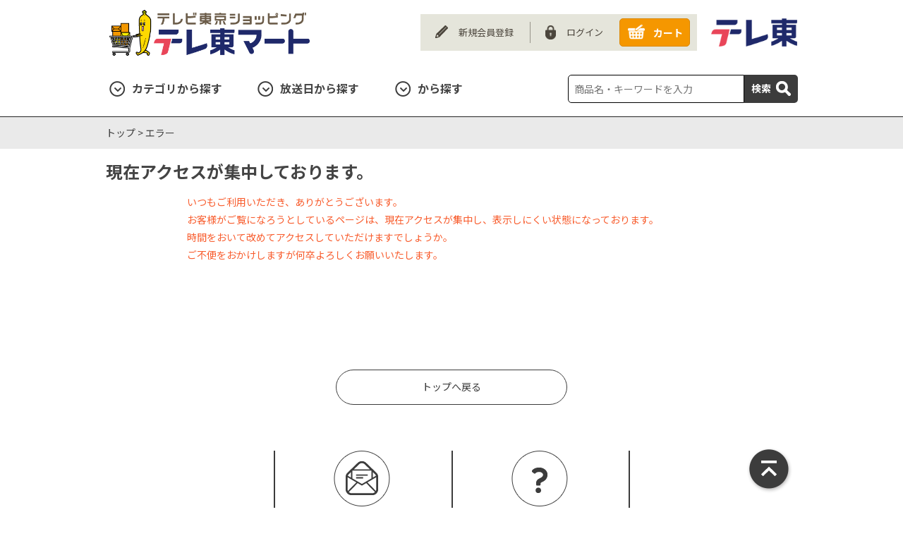

--- FILE ---
content_type: text/html; charset=utf-8
request_url: https://www.tv-tokyoshop.jp/detail?Gcode=42312
body_size: 1998
content:
<!DOCTYPE html><html lang=ja><head><meta charset=utf-8><meta name=viewport content="width=device-width,initial-scale=1"><meta name=format-detection content="telephone=no"><meta name=google-site-verification content=NV8iItAWS7OWh8M7T2Hcbr6koOFtDNARvCLGEen33jY><link rel="shortcut icon" type=image/vnd.microsoft.icon href=/dist/static/favicon/favicon.ico><link rel=icon type=image/vnd.microsoft.icon href=/dist/static/favicon/favicon.ico><link rel="shortcut icon" type=image/ico href=/dist/static/favicon/favicon.ico><link rel=icon type=image/ico href=/dist/static/favicon/favicon.ico><link rel=apple-touch-icon sizes=57x57 href=/dist/static/favicon/apple-touch-icon-57x57.png><link rel=apple-touch-icon sizes=60x60 href=/dist/static/favicon/apple-touch-icon-60x60.png><link rel=apple-touch-icon sizes=72x72 href=/dist/static/favicon/apple-touch-icon-72x72.png><link rel=apple-touch-icon sizes=76x76 href=/dist/static/favicon/apple-touch-icon-76x76.png><link rel=apple-touch-icon sizes=114x114 href=/dist/static/favicon/apple-touch-icon-114x114.png><link rel=apple-touch-icon sizes=120x120 href=/dist/static/favicon/apple-touch-icon-120x120.png><link rel=apple-touch-icon sizes=144x144 href=/dist/static/favicon/apple-touch-icon-144x144.png><link rel=apple-touch-icon sizes=152x152 href=/dist/static/favicon/apple-touch-icon-152x152.png><link rel=apple-touch-icon sizes=180x180 href=/dist/static/favicon/apple-touch-icon-180x180.png><link rel=preconnect href=https://api.tv-tokyoshop.jp crossorigin><link rel=preconnect href=https://fonts.googleapis.com><link rel=preconnect href=https://fonts.gstatic.com crossorigin><link rel=dns-prefetch href=https://www.googletagmanager.com><link rel=dns-prefetch href=https://www.google-analytics.com><link rel=dns-prefetch href=https://www.gstatic.com><link rel=dns-prefetch href=https://www.google.com><link rel=dns-prefetch href=https://www.google.co.jp><link rel=dns-prefetch href=https://td.doubleclick.net><link rel=dns-prefetch href=https://stats.g.doubleclick.net><link rel=dns-prefetch href=https://s.yimg.jp><link rel=dns-prefetch href=https://googleads.g.doubleclick.net><link rel=dns-prefetch href=https://checkout-api.worldshopping.jp><link rel=dns-prefetch href=https://bs.nakanohito.jp><link rel=dns-prefetch href=https://b99.yahoo.co.jp><link rel=dns-prefetch href=https://asset.c-rings.net><link rel=dns-prefetch href=https://analytics.google.com><link rel=dns-prefetch href=https://am.yahoo.co.jp><link rel=dns-prefetch href=https://ocsp.digicert.com><link rel=dns-prefetch href=https://sureseries-ocsp.cybertrust.ne.jp><link rel=dns-prefetch href=https://b92.yahoo.co.jp><link rel=dns-prefetch href=https://d.rcmd.jp><link rel=preload href="https://fonts.googleapis.com/css2?family=Noto+Sans+JP:wght@400;700&display=swap" as=style><link href="https://fonts.googleapis.com/css2?family=Noto+Sans+JP:wght@400;700&display=swap" rel=stylesheet><title>【公式】テレ東マート｜テレビ東京ショッピング</title><script>(function(w,d,s,l,i){w[l]=w[l]||[];w[l].push({'gtm.start':
      new Date().getTime(),event:'gtm.js'});var f=d.getElementsByTagName(s)[0],
      j=d.createElement(s),dl=l!='dataLayer'?'&l='+l:'';j.async=true;j.src=
      'https://www.googletagmanager.com/gtm.js?id='+i+dl;f.parentNode.insertBefore(j,f);
      })(window,document,'script','dataLayer','GTM-53P5C66');</script><script src=https://asset.c-rings.net/script/cr_effectLog-v21a.min.js type=text/javascript></script><link href=/dist/static/css/vendor~253ae210.2000aafd6cb0917dde5f4e3aca7d9fa8.css rel=stylesheet><link href=/dist/static/css/vendor~678f84af.2f16c0c7f6277e306d0cd5526a88f73c.css rel=stylesheet><link href=/dist/static/css/app~d0ae3f07.0e5551645debd9e67cfa392d992389a0.css rel=stylesheet><link href=/dist/static/css/app~f6facf6d.b72e50bec0652ac54494c3e1e06531b9.css rel=stylesheet><link href=/dist/static/css/app~6ebef25e.bd593fc67fba1771786b6a60231bcb3c.css rel=stylesheet><link href=/dist/static/css/app~99e4f32d.1dc60fb0f08bad7554aa84d31aba36af.css rel=stylesheet><link href=/dist/static/css/app~76424756.dce9ad44038ccc076a9c55941bb9d1c2.css rel=stylesheet></head><body><noscript><iframe src="https://www.googletagmanager.com/ns.html?id=GTM-53P5C66" height=0 width=0 style=display:none;visibility:hidden></iframe></noscript><div id=app></div><script type=text/javascript src=/dist/static/js/vendor~253ae210.ff47a628cca971dfae0c.js></script><script type=text/javascript src=/dist/static/js/vendor~690b702c.ff47a628cca971dfae0c.js></script><script type=text/javascript src=/dist/static/js/vendor~678f84af.ff47a628cca971dfae0c.js></script><script type=text/javascript src=/dist/static/js/app~d0ae3f07.ff47a628cca971dfae0c.js></script><script type=text/javascript src=/dist/static/js/app~f6facf6d.ff47a628cca971dfae0c.js></script><script type=text/javascript src=/dist/static/js/app~6ebef25e.ff47a628cca971dfae0c.js></script><script type=text/javascript src=/dist/static/js/app~99e4f32d.ff47a628cca971dfae0c.js></script><script type=text/javascript src=/dist/static/js/app~76424756.ff47a628cca971dfae0c.js></script><script type=text/javascript src=/dist/static/js/app~17b722dc.ff47a628cca971dfae0c.js></script><script type=text/javascript src=/dist/static/js/app~54f0dc05.ff47a628cca971dfae0c.js></script><script type=text/javascript src=/dist/static/js/app~1a5e4a75.ff47a628cca971dfae0c.js></script><script type=text/javascript src=/dist/static/js/app~e2550e02.ff47a628cca971dfae0c.js></script><script type=text/javascript src=/dist/static/js/app~c714bc7b.ff47a628cca971dfae0c.js></script></body></html>

--- FILE ---
content_type: text/css
request_url: https://www.tv-tokyoshop.jp/dist/static/css/app~f6facf6d.b72e50bec0652ac54494c3e1e06531b9.css
body_size: 8611
content:
.page-link.regular-service-guide[data-v-367a00f0]{color:#36f;border-bottom:1px solid #36f}div.login-main-panel[data-v-367a00f0]{display:-webkit-box;display:-ms-flexbox;display:flex;-webkit-box-pack:center;-ms-flex-pack:center;justify-content:center;width:980px}div.member-panel[data-v-367a00f0]{background-color:#ffeccd;width:480px}div.first-order-panel[data-v-367a00f0]{background-color:#eaeaea;width:480px}div.clearance-main-panel[data-v-367a00f0]{width:20px}h1.panel-title[data-v-367a00f0]{text-align:center;font-size:150%;font-weight:700}.button-next.cart[data-v-367a00f0]{width:400px;font-weight:700}.button-back.for-router-link.cart[data-v-367a00f0]{width:485px;font-weight:700}.login-main-panel[data-v-367a00f0]{-ms-flex-align:stretch;-webkit-box-align:stretch;align-items:stretch}.first-order-panel[data-v-367a00f0],.member-panel[data-v-367a00f0]{position:relative;padding-bottom:100px}.first-order-panel-isDispButtonRegistAndPurchase[data-v-367a00f0]{padding-bottom:170px}.panel-button-area[data-v-367a00f0]{width:100%;position:absolute;bottom:30px;left:0}.point-campaign-text[data-v-367a00f0]{display:-webkit-box;display:-ms-flexbox;display:flex;-webkit-box-pack:start;-ms-flex-pack:start;justify-content:flex-start;-webkit-box-orient:vertical;-webkit-box-direction:normal;-ms-flex-direction:column;flex-direction:column;-webkit-box-align:center;-ms-flex-align:center;align-items:center;line-height:1.5;margin-top:6px;white-space:nowrap}.point-campaign-text .cp-text1[data-v-367a00f0]{color:red;font-size:16px;font-weight:700;text-align:center}.point-campaign-text .cp-text2[data-v-367a00f0]{color:#666;font-size:11px;margin:6px 0 0 1em;text-indent:-1em}.point-campaign-text .cp-text1 span[data-v-367a00f0]{font-weight:inherit}.point-campaign-text .cp-text1 .size_s[data-v-367a00f0]{font-size:16px}.point-campaign-text .cp-text1 .size_m[data-v-367a00f0]{font-size:21px}.point-campaign-text .cp-text1 .size_l[data-v-367a00f0]{font-size:26px}.login-main-panel-isApTab .member-panel[data-v-367a00f0]{padding-bottom:30px}.login-main-panel-isApTab .member-panel .panel-button-area[data-v-367a00f0]{position:static}.auth-for-order-confirm-left-edge[data-v-73571e1e]{width:326px}.auth-for-order-confirm-tel-form[data-v-73571e1e]{width:328px}.posted-month-first[data-v-63672862]{border-bottom:2px solid #dbdbdb;padding:20px 0 8px;width:100%}.posted-month[data-v-63672862]{border-bottom:2px solid #dbdbdb;padding:42px 0 8px;width:100%}.news-data[data-v-63672862]{border-bottom:1px solid #dbdbdb;padding:15px 0}.button-back.to-news-list[data-v-428e62dd]{border-radius:3px;height:40px;width:120px;font-weight:400}.body-contents[data-v-428e62dd]{width:555px}.body-contents-no-img[data-v-428e62dd]{width:980px}.body-contents-img-space[data-v-428e62dd]{width:50px}.news-img[data-v-428e62dd]{width:375px;height:252px}.link-file-panel[data-v-428e62dd]{border-radius:4px;background-color:#eaeaea;padding:15px 20px 10px}.news-title[data-v-428e62dd]{font-weight:700;line-height:1.5em;font-size:24px}.news-subtitle[data-v-428e62dd]{font-weight:700;font-size:16px}.main-contents-left-half-edge[data-v-198d6545]{width:480px}.auth-for-premium-room-keyword-form[data-v-198d6545]{width:328px}.premium-room-lp-title[data-v-54003b5c]{font-weight:700;line-height:1.5em;font-size:24px}.body-contents[data-v-9ebb574c]{width:555px}.body-contents-no-img[data-v-9ebb574c]{width:980px}.body-contents-img-space[data-v-9ebb574c]{width:50px}.feature-img[data-v-9ebb574c]{width:375px;height:252px}.link-file-panel[data-v-9ebb574c]{border-radius:4px;background-color:#eaeaea;padding:15px 20px 10px}.feature-title[data-v-9ebb574c]{font-weight:700;line-height:1.5em;font-size:24px}.feature-subtitle[data-v-9ebb574c]{font-weight:700}.swiper-container[data-v-34736a00]{width:100%;max-width:1240px;min-width:980px;height:100%;position:relative}.swiper-slide[data-v-34736a00]{width:980px;height:543px;text-align:center;font-size:18px;display:-webkit-box;display:-ms-flexbox;display:flex;-webkit-box-pack:center;-ms-flex-pack:center;justify-content:center;-webkit-box-align:center;-ms-flex-align:center;align-items:center;background-size:cover;background-position:50%;border-top:1px solid #fff;border-bottom:1px solid #fff}.slide-1.swiper-slide.swiper-slide-active[data-v-34736a00]{border:1px solid #000;outline-offset:-1px}.swiper-button-next[data-v-34736a00]{background-image:url([data-uri]);background-size:66px;background-position:50% 50%;position:absolute;top:22px;right:0;width:130px;height:545px}.swiper-button-prev[data-v-34736a00]{background-image:url([data-uri]);background-size:66px;background-position:50% 50%;position:absolute;top:22px;left:0;width:130px;height:545px}@media screen and (min-width:1240px){.swiper-button-next[data-v-34736a00]{background-color:rgba(0,0,0,.5)}.swiper-button-prev[data-v-34736a00]{background-color:rgba(0,0,0,.5)}}.gallery-top[data-v-34736a00]{height:80%!important;width:100%;display:-webkit-box;display:-ms-flexbox;display:flex;-webkit-box-pack:center;-ms-flex-pack:center;justify-content:center;-webkit-box-align:center;-ms-flex-align:center;align-items:center}.gallery-thumbs[data-v-34736a00]{height:88px;-webkit-box-sizing:border-box;box-sizing:border-box;padding:9px 0 5px;position:relative}.mainImg[data-v-34736a00]{position:relative;padding:0 0 88px;background-color:#f0f0f0}.mainThumb[data-v-34736a00]{position:absolute;bottom:4px;z-index:3;left:0;right:0;margin:auto}.gallery-thumbs .swiper-slide[data-v-34736a00]{width:10.64625%;max-width:130px;height:100%;outline-offset:-1px;position:relative}.gallery-thumbs .swiper-slide div[data-v-34736a00]{position:absolute;z-index:1;background-color:rgba(0,0,0,.5);width:100%;height:100%;top:0;left:0;right:0;bottom:0}.gallery-thumbs .swiper-slide-active[data-v-34736a00]:before{content:"";left:44%;position:absolute;top:-10px;border-right:9px solid transparent;border-bottom:9px solid #3c3c3c;border-left:9px solid transparent;z-index:4}.gallery-thumbs .swiper-slide-active[data-v-34736a00]{border:2px solid #3c3c3c;outline-offset:-2px}.gallery-thumbs .swiper-slide-active div[data-v-34736a00]{background-color:transparent}.main-img[data-v-34736a00]{width:980px;height:544px;border:1px solid #242424}.screen-title.top[data-v-34736a00]{text-align:center}.carousel-position[data-v-34736a00]{width:224px;height:382px;position:relative;z-index:1;background-color:#fff;border:1px solid #cfcfcf}.swiper-button-next-body-program[data-v-34736a00],.swiper-button-next-body-today[data-v-34736a00],.swiper-button-next-body-yesterday[data-v-34736a00],.swiper-button-next-body[data-v-34736a00]{background-image:url([data-uri]);background-size:66px;position:absolute;top:150px;right:20px;width:66px;height:66px;z-index:9}.swiper-button-prev-body-program[data-v-34736a00],.swiper-button-prev-body-today[data-v-34736a00],.swiper-button-prev-body-yesterday[data-v-34736a00],.swiper-button-prev-body[data-v-34736a00]{background-image:url([data-uri]);background-size:66px;position:absolute;top:150px;left:20px;width:66px;height:66px;z-index:9}.button-change-page[data-v-34736a00]{width:480px;height:50px;border-radius:25px;font-size:14px;color:#3c3c3c;background-color:#fff;border:1px solid #3c3c3c;padding:0;text-align:center}div.do-not-write[data-v-34736a00]{max-width:130px;width:calc((100vw - 980px)/2)px;display:-webkit-box;display:-ms-flexbox;display:flex;-webkit-box-pack:end;-ms-flex-pack:end;justify-content:flex-end}.icon-positioning[data-v-34736a00]{position:relative;top:1px;left:1px}.premium-banner[data-v-34736a00]{width:980px}.information-box[data-v-34736a00]{width:980px;height:65px;line-height:65px;border-radius:6px 6px 0 0;font-size:14px;padding:0 20px;background-color:#fff;border-bottom:1px solid #eaeaea}.main-img-detail[data-v-34736a00]{width:285px;height:492px;background-color:#fff;position:absolute;top:15px;right:19px;border:1px solid #cfcfcf}.item-img[data-v-34736a00]{width:224px;height:224px;background-color:#fff;border-bottom:1px solid #cfcfcf;z-index:2}.item-icon-position[data-v-34736a00]{position:absolute;top:0;left:5px;z-index:3;font-size:12px}.item-title[data-v-34736a00]{width:204px;line-height:25px;font-size:14px;font-weight:700;text-align:left;padding:10px;z-index:3}.item-price[data-v-34736a00]{height:30px;font-size:14px;line-height:20px;color:#e43601;padding:0 0 0 12px;z-index:4}.item-tax[data-v-34736a00]{height:15px;line-height:23px;font-size:10px;color:#e43601;z-index:4}.top-feature-banner[data-v-34736a00]{width:980px;margin:0 auto}.top-feature-banner_wrap[data-v-34736a00]{padding:50px 0 40px;border-bottom:2px solid #cfcfcf}.top-feature-banner_inner[data-v-34736a00]{width:986px;overflow:hidden}.top-feature-banner_list[data-v-34736a00]{display:-webkit-box;display:-ms-flexbox;display:flex;-ms-flex-wrap:wrap;flex-wrap:wrap;margin:-15px}.top-feature-banner_item[data-v-34736a00]{position:relative;width:100%;max-width:100%;padding:15px}.top-feature-banner_item_sm[data-v-34736a00]{-webkit-box-flex:0;-ms-flex:0 0 25%;flex:0 0 25%;max-width:25%}.top-feature-banner_item_lg[data-v-34736a00]{-webkit-box-flex:0;-ms-flex:0 0 50%;flex:0 0 50%;max-width:50%}.top-feature-banner_item_br[data-v-34736a00]{-webkit-box-flex:0;-ms-flex:0 0 100%;flex:0 0 100%;padding:0}.top-feature-banner_item img[data-v-34736a00]{width:100%;height:auto;vertical-align:top;min-height:150px}.top-feature-banner_item img[lazy=loaded][data-v-34736a00]{min-height:0}.top-latest-news[data-v-34736a00]{width:100%;background-color:#ffc;overflow:hidden;height:44px}.top-latest-news_show[data-v-34736a00]{height:auto}.top-latest-news_box[data-v-34736a00]{width:980px;margin:0 auto;padding:7px 5px}.top-latest-news_inner[data-v-34736a00]{display:-webkit-box;display:-ms-flexbox;display:flex;-ms-flex-wrap:nowrap;flex-wrap:nowrap;-webkit-box-align:center;-ms-flex-align:center;align-items:center;margin:0 -7px}.top-latest-news_body[data-v-34736a00],.top-latest-news_head[data-v-34736a00]{max-width:100%;padding:0 7px}.top-latest-news_head[data-v-34736a00]{-webkit-box-flex:0;-ms-flex:0 0 auto;flex:0 0 auto;width:auto}.top-latest-news_body[data-v-34736a00]{width:100%;-ms-flex-preferred-size:0;flex-basis:0;-webkit-box-flex:1;-ms-flex-positive:1;flex-grow:1;overflow:hidden}.top-latest-news_text[data-v-34736a00],.top-latest-news_title[data-v-34736a00]{white-space:nowrap}.top-latest-news_title[data-v-34736a00]{color:#fff;background-color:#f60;font-size:18px;height:30px;line-height:30px;padding:0 10px;border-radius:15px}.top-latest-news_text[data-v-34736a00],.top-latest-news_text a[data-v-34736a00]{width:100%;text-overflow:ellipsis;overflow:hidden;color:#f60;font-size:16px;line-height:1.5}.top-latest-news_text a[data-v-34736a00]{text-decoration:underline}.top-latest-news_text a[data-v-34736a00]:hover{text-decoration:none}.button-next.login[data-v-8fad21de]{font-weight:700}.button-next.new-member-regist[data-v-8fad21de]{text-align:center;height:50px;vertical-align:-webkit-baseline-middle}.button-back.login[data-v-8fad21de]{width:500px}div.login-main-panel[data-v-8fad21de]{display:-webkit-box;display:-ms-flexbox;display:flex;-webkit-box-pack:center;-ms-flex-pack:center;justify-content:center;width:980px}div.member-panel[data-v-8fad21de]{background-color:#ffeccd;width:480px}div.panel-edge[data-v-8fad21de]{width:35px}div.first-order-panel[data-v-8fad21de]{background-color:#eaeaea;width:480px}div.clearance-main-panel[data-v-8fad21de]{width:20px}.panel-title[data-v-8fad21de]{text-align:center;font-size:150%;font-weight:700}div.panel-bottom[data-v-8fad21de]{height:30px}div.spacer-title[data-v-8fad21de]{height:20px}div.campaign-admission[data-v-8fad21de]{border-radius:5px;background-color:#fff;width:200px;text-align:center;padding:2px 0;height:32px}div.campaign-point[data-v-8fad21de]{border-radius:5px;background-color:#f85d2e;width:200px;text-align:center;color:#fff;padding:2px 0;height:32px}.err-msg .message[data-v-8fad21de]{margin-bottom:10px}.login-main-panel[data-v-8fad21de]{-ms-flex-align:stretch;-webkit-box-align:stretch;align-items:stretch}.first-order-panel[data-v-8fad21de],.member-panel[data-v-8fad21de]{position:relative;padding-bottom:100px}.panel-button-area[data-v-8fad21de]{width:100%;position:absolute;bottom:30px;left:0}.point-campaign-text[data-v-8fad21de]{color:red;font-size:17px;line-height:1.5;font-weight:700;text-align:center;margin-top:15px}.login-main-panel-isApTab .member-panel[data-v-8fad21de]{padding-bottom:30px}.login-main-panel-isApTab .member-panel .panel-button-area[data-v-8fad21de]{position:static}div.row-sub-img[data-v-0f66fd3a]{display:-webkit-box;display:-ms-flexbox;display:flex;-ms-flex-pack:distribute;justify-content:space-around}div.row-item-img[data-v-0f66fd3a]{display:-webkit-box;display:-ms-flexbox;display:flex;-webkit-box-orient:vertical;-webkit-box-direction:normal;-ms-flex-direction:column;flex-direction:column;-ms-flex-wrap:wrap;flex-wrap:wrap;-webkit-box-align:start;-ms-flex-align:start;align-items:start}div.row-item-description[data-v-0f66fd3a]{display:-webkit-box;display:-ms-flexbox;display:flex;-webkit-box-orient:vertical;-webkit-box-direction:normal;-ms-flex-direction:column;flex-direction:column;-ms-flex-wrap:wrap;flex-wrap:wrap}.main-img-size[data-v-0f66fd3a]{width:100%}div.sub-img-outer-frame[data-v-0f66fd3a]{width:121px;height:121px;margin:0}div.sub-img-frame[data-v-0f66fd3a]{width:119px;height:119px;border:2px solid transparent;margin:0}div.sub-img-frame.selected[data-v-0f66fd3a]{border:2px solid #3c3c3c}div.sub-img-frame.unselected[data-v-0f66fd3a]{border:2px solid transparent}.sub-img[data-v-0f66fd3a]{width:100%;height:100%;background-color:transparent;border:0!important;padding:0}.sub-img.unselected[data-v-0f66fd3a]{-webkit-filter:brightness(.5);filter:brightness(.5)}.item-title[data-v-0f66fd3a]{font-weight:700;font-size:16pt}.button-next.cart-in[data-v-0f66fd3a]{width:100%}.button-next.disabled.cart-in[data-v-0f66fd3a]{width:100%}.drift-bounding-box[data-v-0f66fd3a]{background-color:rgba(0,0,0,.4)}.drift-trigger[data-v-0f66fd3a]{display:inline-block;width:484px;float:left}.drift-detail[data-v-0f66fd3a]{position:relative;width:484px;margin-left:1px;float:left}.button-back.for-router-link.toggle-detail-description[data-v-0f66fd3a]{width:100%}.amount-pulldown[data-v-0f66fd3a]{width:60px;height:35px}.drift-detail.tablet[data-v-0f66fd3a] .drift-zoom-pane{-webkit-animation:none!important;animation:none!important}

--- FILE ---
content_type: text/css
request_url: https://www.tv-tokyoshop.jp/dist/static/css/app~6ebef25e.bd593fc67fba1771786b6a60231bcb3c.css
body_size: 4488
content:
.panel-title[data-v-36e91a71]{font-size:110%;font-weight:700}.point-info-panel[data-v-36e91a71]{border:2px solid #eaeaea;padding:25px}.point-info-column-title[data-v-36e91a71]{width:250px}.point-info-horizon[data-v-36e91a71]{border-color:#eaeaea}.point-balance-real-number-nomal[data-v-36e91a71]{color:#f85d2e;font-weight:700;font-size:160%;display:block;margin-top:-7px}.point-balance-real-number-special[data-v-36e91a71]{font-weight:700;font-size:160%;display:block;margin-top:-7px}.member-info-panel[data-v-36e91a71]{border:2px solid #eaeaea;padding:25px 74px}.order-info-panel[data-v-36e91a71]{border:2px solid #eaeaea;padding:25px 74px}.service-panel[data-v-36e91a71]{border:2px solid #eaeaea;padding:36px 74px}.button-option.menu[data-v-36e91a71]{text-align:center;border-radius:50px;padding:0}.menu-button-text[data-v-36e91a71]{padding:12px 8px 10px;text-align:center;color:#fff;font-weight:400;display:block;height:100%;width:100%;border-radius:50px}.button-option.account-close[data-v-36e91a71]{background-color:#eaeaea;text-align:center;border-radius:50px;width:150px;height:35px;padding:0;-webkit-box-shadow:none;box-shadow:none}.account-close-button-text[data-v-36e91a71]{padding-top:5px;text-align:center;color:#000;font-weight:400;display:block;height:100%;width:100%;border-radius:50px}.button-back.account-close-confirm[data-v-13419a12]{font-weight:400;font-size:14px}.button-option.account-close-confirm[data-v-13419a12]{font-weight:400;font-size:14px;background-color:#eaeaea;color:#000;width:328px;height:50px;border-radius:50px}.account-close-confirm-column-title[data-v-13419a12]{width:360px}.account-close-confirm-column-contents[data-v-13419a12]{width:620px}div.reason-bottom[data-v-13419a12]{height:20px}.err-msg.account-close-msg[data-v-13419a12]{white-space:normal}.button-back.account-close-complete[data-v-4fd933c8]{font-size:14px;font-weight:400}.input.pass-change[data-v-2279acb2]{width:300px}.pass-change-column-title[data-v-2279acb2]{width:385px}.wishlist-table-records-count-column[data-v-f4b84dda]{width:200px;-webkit-box-align:center;-ms-flex-align:center;align-items:center}.wishlist-table-item-column[data-v-f4b84dda]{width:400px}.wishlist-table-attribute-column[data-v-f4b84dda]{width:205px;text-align:center}.wishlist-table-price-column[data-v-f4b84dda]{width:160px}.wishlist-table-detail-column[data-v-f4b84dda]{width:140px}.wishlist-table-delete-column[data-v-f4b84dda]{width:80px}.page-link.item-column-body[data-v-f4b84dda]{font-weight:700}.button-option.detail[data-v-f4b84dda]{width:120px;height:40px}.button-delete.wishlist[data-v-f4b84dda]{width:80px;height:40px}.button-delete.wishlist[data-v-f4b84dda]:active,.button-delete.wishlist[data-v-f4b84dda]:hover,.button-delete.wishlist[data-v-f4b84dda]:link,.button-delete.wishlist[data-v-f4b84dda]:visited{background-color:#eaeaea;border-color:#eaeaea;color:#3c3c3c}.button-back.mypage[data-v-f4b84dda]{width:328px;height:50px;font-weight:400}.arrive-alert-records-count-column[data-v-2cc46585]{width:200px;-webkit-box-align:center;-ms-flex-align:center;align-items:center}.arrive-alert-product-column[data-v-2cc46585]{width:400px}.arrive-alert-type-column[data-v-2cc46585]{width:205px;text-align:center}.arrive-alert-price-column[data-v-2cc46585]{width:160px}.arrive-alert-detail-column[data-v-2cc46585]{width:140px}.arrive-alert-delete-column[data-v-2cc46585]{width:80px}.page-link.product-column-body[data-v-2cc46585]{font-weight:700}.button-option.product-detail[data-v-2cc46585]{width:120px;height:40px}.button-delete.arrive-alert[data-v-2cc46585]{width:80px;height:40px}.button-delete.arrive-alert[data-v-2cc46585]:active,.button-delete.arrive-alert[data-v-2cc46585]:hover,.button-delete.arrive-alert[data-v-2cc46585]:link,.button-delete.arrive-alert[data-v-2cc46585]:visited{background-color:#eaeaea;border-color:#eaeaea;color:#3c3c3c}.button-option.order-history-search[data-v-0814934b]{margin-top:-7px;text-align:center;border-radius:50px;font-size:95%;width:125px;height:45px}.records-count-column[data-v-0814934b]{width:155px;-webkit-box-align:center;-ms-flex-align:center;align-items:center}.all-records-count[data-v-0814934b]{display:block;margin-top:-3px;font-weight:700;font-size:115%}.order-date-number-panel[data-v-0814934b]{padding:15px 20px;border-top:2px solid #dbdbdb;background-color:#eaeaea}.order-date-number-column[data-v-0814934b]{width:210px;-webkit-box-align:center;-ms-flex-align:center;align-items:center}.button-option.order-detail[data-v-0814934b]{text-align:center;border-radius:50px;font-size:95%;width:125px;height:45px}.products-type-column[data-v-0814934b]{width:410px;margin-right:100px}.payment-total-method-column[data-v-0814934b]{width:280px}.payment-total-method-column-title[data-v-0814934b]{width:70px}.payment-total-method-column-row[data-v-0814934b]{width:210px}.status-column[data-v-0814934b]{width:160px}div.position-title[data-v-f73fe6fe]{text-align:left;width:320px;line-height:40px}div.row.body-position[data-v-f73fe6fe]{-webkit-box-pack:start;-ms-flex-pack:start;justify-content:flex-start;text-align:left;width:660px;line-height:40px}div.row.stitle-position[data-v-f73fe6fe]{-webkit-box-pack:start;-ms-flex-pack:start;justify-content:flex-start;-ms-flex-line-pack:end;align-content:flex-end;text-align:center;position:absolute;width:980px;bottom:0;border-bottom:2px solid #d8d8d8}div.row.detail-position[data-v-f73fe6fe]{-webkit-box-pack:start;-ms-flex-pack:start;justify-content:flex-start;text-align:center}div.sname-position[data-v-f73fe6fe]{-webkit-box-pack:start;-ms-flex-pack:start;justify-content:flex-start;text-align:center;width:320px;line-height:50px}div.type-position[data-v-f73fe6fe]{-webkit-box-pack:start;-ms-flex-pack:start;justify-content:flex-start;text-align:center;width:150px;line-height:3em}div.giftwrap-position[data-v-f73fe6fe]{-webkit-box-pack:start;-ms-flex-pack:start;justify-content:flex-start;text-align:center;width:150px;line-height:3em}div.sellprice-position[data-v-f73fe6fe]{-webkit-box-pack:start;-ms-flex-pack:start;justify-content:flex-start;text-align:center;width:150px;line-height:3em}div.amount-position[data-v-f73fe6fe]{-webkit-box-pack:start;-ms-flex-pack:start;justify-content:flex-start;text-align:center;width:150px;line-height:3em}div.price-position[data-v-f73fe6fe]{-webkit-box-pack:start;-ms-flex-pack:start;justify-content:flex-start;text-align:right;width:150px;line-height:3em;position:relative}div.order-address-position[data-v-f73fe6fe]{-webkit-box-pack:start;-ms-flex-pack:start;justify-content:flex-start;text-align:left;width:150px;line-height:30px}div.order-address-detail-position[data-v-f73fe6fe]{-webkit-box-pack:start;-ms-flex-pack:start;justify-content:flex-start;text-align:left;width:580px;line-height:30px}div.order-address-detail-wide-position[data-v-f73fe6fe]{-webkit-box-pack:start;-ms-flex-pack:start;justify-content:flex-start;text-align:left;width:830px;line-height:30px}div.order-fee-position[data-v-f73fe6fe]{-webkit-box-pack:end;-ms-flex-pack:end;justify-content:flex-end;text-align:right;width:100px;line-height:30px}div.order-fee-detail-position[data-v-f73fe6fe]{-webkit-box-pack:end;-ms-flex-pack:end;justify-content:flex-end;text-align:right;width:150px;line-height:30px}div.order-position[data-v-f73fe6fe]{-webkit-box-pack:end;-ms-flex-pack:end;justify-content:flex-end;text-align:right;width:830px;line-height:30px}div.order-detail-position[data-v-f73fe6fe]{-webkit-box-pack:end;-ms-flex-pack:end;justify-content:flex-end;text-align:right;width:150px;line-height:30px}.discount-campaign-panel[data-v-f73fe6fe]{padding:8px;border:2px solid red}div.discount-position[data-v-f73fe6fe]{line-height:1.5em;text-align:right;color:red}.discount-style[data-v-f73fe6fe]{color:red}.button-option.zip[data-v-569fcf6a]{text-align:center;margin-top:-10px;height:40px;width:190px;border-radius:20px}div.position-title[data-v-569fcf6a]{text-align:left;width:320px}div.row.body-position[data-v-569fcf6a]{-webkit-box-pack:start;-ms-flex-pack:start;justify-content:start;text-align:left;width:660px}.member-edit-long-form-column[data-v-569fcf6a]{width:600px}div.subtitle-position[data-v-569fcf6a]{text-align:right;width:30px}div.position-title[data-v-4ad95480]{text-align:left;width:370px}div.row.body-position[data-v-4ad95480]{-webkit-box-pack:left;-ms-flex-pack:left;justify-content:left;text-align:left}.body-size[data-v-4ad95480]{width:610px}.body-text.member3[data-v-4892ed6f]{font-size:17px;text-align:center}.address-list-another-address-name-column[data-v-57e03cb2]{width:120px;margin-right:20px}.address-list-name-column[data-v-57e03cb2]{width:100px;margin-right:25px}.address-list-zip-column[data-v-57e03cb2]{width:75px;margin-right:25px}.address-list-address-column[data-v-57e03cb2]{width:297px;margin-right:33px}.address-list-tel-column[data-v-57e03cb2]{width:100px;margin-right:30px}.address-list-edit-column[data-v-57e03cb2]{width:85px;margin-right:20px}.address-list-delete-column[data-v-57e03cb2]{width:85px}.address-list-contents[data-v-57e03cb2]{padding:38px 0 12px}.address-list-contents-end-horizon[data-v-57e03cb2]{border-bottom:1px solid #dbdbdb}.button-option.address-edit[data-v-57e03cb2]{width:85px;height:40px;display:block;text-align:center;border-radius:50px;margin-top:-3px}.button-delete.address-delete[data-v-57e03cb2]{width:85px;height:40px;display:block;text-align:center;background-color:#eaeaea;border-color:#eaeaea;border-radius:50px;margin-top:-3px;-webkit-box-shadow:none;box-shadow:none}.edit-address-column-title[data-v-fb27e5c8]{width:365px}.edit-address-address-name-address-form[data-v-fb27e5c8]{width:320px}.edit-address-name-tel-form[data-v-fb27e5c8]{width:225px}.edit-address-zip-form[data-v-fb27e5c8]{width:85px}.button-option.zip[data-v-fb27e5c8]{margin-top:-5px;text-align:center;height:40px;width:190px;border-radius:20px;font-size:13px}.edit-address-prefecture-form[data-v-fb27e5c8]{width:110px;height:32px}.edit-address-confirm-column-title[data-v-592f4caa]{width:390px}.edit-address-confirm-column-row[data-v-592f4caa]{width:590px}.add-address-column-title[data-v-06ba9d0e]{width:365px}.add-address-address-name-address-form[data-v-06ba9d0e]{width:320px}.add-address-name-tel-form[data-v-06ba9d0e]{width:225px}.add-address-zip-form[data-v-06ba9d0e]{width:85px}.button-option.zip[data-v-06ba9d0e]{margin-top:-5px;text-align:center;height:40px;width:190px;border-radius:20px;font-size:13px}.add-address-prefecture-form[data-v-06ba9d0e]{width:110px;height:32px}.add-address-confirm-column-title[data-v-0f2f2c2c]{width:390px}.body-size[data-v-0f2f2c2c]{width:590px}.delete-address-column-title[data-v-403f16d4]{width:370px}.delete-address-column-row[data-v-403f16d4]{width:610px}.button-delete.delete-address[data-v-403f16d4]{width:328px;border-radius:50px}.button-delete.delete-address[data-v-403f16d4]:active,.button-delete.delete-address[data-v-403f16d4]:hover,.button-delete.delete-address[data-v-403f16d4]:link,.button-delete.delete-address[data-v-403f16d4]:visited{background-color:#eaeaea;border-color:#eaeaea;color:#3c3c3c}.button-next.change-pass[data-v-1233d5e9]{width:300px}.change-pass-column-title[data-v-1233d5e9]{width:380px}.button-next.reset-pass[data-v-84f4a200]{width:300px}.reset-pass-column-title[data-v-84f4a200]{width:375px}.button-back.reset-pass-complete[data-v-78b01c33]{width:300px}.notice-chars[data-v-78b01c33]{color:#f85d2e;font-weight:700}.button-option.point-history-search[data-v-9cf45b2a]{margin-top:-7px;text-align:center;border-radius:50px;font-size:95%;width:125px;height:45px}.point-info-panel[data-v-9cf45b2a]{border:2px solid #eaeaea;padding:25px}.point-info-column-title[data-v-9cf45b2a]{width:220px}.point-balance-real-number-nomal[data-v-9cf45b2a]{color:#f85d2e;font-weight:700;font-size:160%;display:block;margin-top:-7px}.point-balance-real-number-special[data-v-9cf45b2a]{font-weight:700;font-size:160%;display:block;margin-top:-7px}.special-point-breakdown-site-column-title[data-v-9cf45b2a]{display:-webkit-box;display:-ms-flexbox;display:flex;-webkit-box-align:center;-ms-flex-align:center;align-items:center;width:300px;margin:0 20px 5px 0}.special-point-breakdown-site-column-contents[data-v-9cf45b2a]{display:-webkit-box;display:-ms-flexbox;display:flex;-webkit-box-align:center;-ms-flex-align:center;align-items:center;width:300px;margin:20px 20px 20px 0}.special-point-breakdown-grant-column[data-v-9cf45b2a]{display:-webkit-box;display:-ms-flexbox;display:flex;-webkit-box-align:center;-ms-flex-align:center;align-items:center;width:300px;margin:0 10px}.special-point-breakdown-special-point-column[data-v-9cf45b2a]{display:-webkit-box;display:-ms-flexbox;display:flex;-webkit-box-align:center;-ms-flex-align:center;align-items:center;width:300px;margin:0 10px}.special-point-breakdown-expiration-date-column[data-v-9cf45b2a]{display:-webkit-box;display:-ms-flexbox;display:flex;-webkit-box-align:center;-ms-flex-align:center;align-items:center;width:120px}.special-point-breakdown-horizon[data-v-9cf45b2a]{border-color:#dbdbdb}.point-history-result-site-column-title[data-v-9cf45b2a]{display:-webkit-box;display:-ms-flexbox;display:flex;-webkit-box-align:center;-ms-flex-align:center;align-items:center;width:150px;margin:0 20px 5px 0}.point-history-result-site-column-contents[data-v-9cf45b2a]{display:-webkit-box;display:-ms-flexbox;display:flex;-webkit-box-align:center;-ms-flex-align:center;align-items:center;width:150px;margin:20px 20px 20px 0}.point-history-result-update-date-column[data-v-9cf45b2a]{display:-webkit-box;display:-ms-flexbox;display:flex;-webkit-box-align:center;-ms-flex-align:center;align-items:center;width:210px;margin:0 10px}.point-history-result-special-point-column[data-v-9cf45b2a]{-webkit-box-pack:center;-ms-flex-pack:center;justify-content:center;display:-webkit-box;display:-ms-flexbox;display:flex;-webkit-box-align:center;-ms-flex-align:center;align-items:center;width:120px;margin:0 20px 0 5px}.point-history-result-special-point-normal-column[data-v-9cf45b2a]{display:-webkit-box;display:-ms-flexbox;display:flex;-webkit-box-align:center;-ms-flex-align:center;align-items:center;width:60px;margin:0 10px}.point-history-result-special-point-special-column[data-v-9cf45b2a]{display:-webkit-box;display:-ms-flexbox;display:flex;-webkit-box-align:center;-ms-flex-align:center;align-items:center;width:60px;margin:0 80px 0 10px}.point-history-result-grant-point-column[data-v-9cf45b2a]{-webkit-box-pack:center;-ms-flex-pack:center;justify-content:center;display:-webkit-box;display:-ms-flexbox;display:flex;-webkit-box-align:center;-ms-flex-align:center;align-items:center;width:120px;margin:0 20px 0 5px}.point-history-result-grant-point-normal-column[data-v-9cf45b2a]{display:-webkit-box;display:-ms-flexbox;display:flex;-webkit-box-align:center;-ms-flex-align:center;align-items:center;width:60px;margin:0 10px}.point-history-result-grant-point-special-column[data-v-9cf45b2a]{display:-webkit-box;display:-ms-flexbox;display:flex;-webkit-box-align:center;-ms-flex-align:center;align-items:center;width:60px;margin:0 10px}.point-history-result-order-detail-column[data-v-9cf45b2a]{-webkit-box-pack:center;-ms-flex-pack:center;justify-content:center;display:-webkit-box;display:-ms-flexbox;display:flex;-webkit-box-align:center;-ms-flex-align:center;align-items:center;width:120px;margin:0 0 0 65px}.button-option.order-detail[data-v-9cf45b2a]{margin-top:-7px;text-align:center;border-radius:50px;font-size:95%;width:90px;height:45px}.point-history-result-point-lose-minus-point-chars[data-v-9cf45b2a]{color:#f85d2e}.point-history-result-horizon[data-v-9cf45b2a]{border-color:#dbdbdb}.row.left input[data-v-9cf45b2a]{display:none}.button-option.canceled-regular-course-confirm[data-v-008a567e]{margin-left:auto;margin-top:2px;background-color:#eaeaea;border-radius:5px;width:270px;height:37px;padding:0;vertical-align:middle}.canceled-regular-course-confirm-button-chars[data-v-008a567e]{display:block;text-align:center;height:100%;width:100%;padding:6px;font-weight:400}.title-bottom-notes[data-v-008a567e]{font-weight:700;line-height:2.2em}.regular-purchase-product-panel[data-v-008a567e]{background-color:#eaeaea;padding:0 0 0 25px;margin-right:15px;display:-webkit-box;display:-ms-flexbox;display:flex;-webkit-box-align:center;-ms-flex-align:center;align-items:center;width:165px}.regular-purchase-product-column-title[data-v-008a567e]{margin:0 15px;width:300px}.address-inside-column-title[data-v-008a567e]{margin:0 35px;width:275px}.address-inside-column-row[data-v-008a567e]{margin:0 35px;width:675px}.order-contents-title[data-v-008a567e]{font-weight:700;font-size:24px}.product-column-title[data-v-008a567e]{display:-webkit-box;display:-ms-flexbox;display:flex;-webkit-box-align:center;-ms-flex-align:center;align-items:center;width:350px;margin:0 10px 0 15px}.product-column-contents[data-v-008a567e]{-webkit-box-align:center;-ms-flex-align:center;align-items:center;width:350px;margin:20px 10px 20px 15px;word-break:break-all;font-weight:700}.type-column[data-v-008a567e]{-webkit-box-pack:center;-ms-flex-pack:center;justify-content:center;display:-webkit-box;display:-ms-flexbox;display:flex;-webkit-box-align:center;-ms-flex-align:center;align-items:center;width:160px;margin:0 5px;word-break:break-all}.price-column[data-v-008a567e]{-webkit-box-pack:center;-ms-flex-pack:center;justify-content:center;display:-webkit-box;display:-ms-flexbox;display:flex;-webkit-box-align:center;-ms-flex-align:center;align-items:center;width:110px;margin:0 5px}.amount-column[data-v-008a567e]{-webkit-box-pack:center;-ms-flex-pack:center;justify-content:center;display:-webkit-box;display:-ms-flexbox;display:flex;-webkit-box-align:center;-ms-flex-align:center;align-items:center;width:110px;margin:0 5px}.total-column[data-v-008a567e]{-webkit-box-pack:center;-ms-flex-pack:center;justify-content:center;display:-webkit-box;display:-ms-flexbox;display:flex;-webkit-box-align:center;-ms-flex-align:center;align-items:center;width:110px;margin:0 5px}.button-option.regular-course-confirm[data-v-692ac1db]{margin-left:auto;margin-top:2px;background-color:#eaeaea;border-radius:5px;width:270px;height:37px;padding:0;vertical-align:middle}.regular-course-confirm-button-chars[data-v-692ac1db]{display:block;text-align:center;height:100%;width:100%;padding:6px;font-weight:400}.canceled-regular-purchase-product-panel[data-v-692ac1db]{background-color:#eaeaea;padding:0 0 0 25px;margin-right:15px;display:-webkit-box;display:-ms-flexbox;display:flex;-webkit-box-align:center;-ms-flex-align:center;align-items:center;width:165px}.canceled-regular-purchase-product-column-title[data-v-692ac1db]{margin:0 15px;width:300px}.canceled-mark[data-v-692ac1db]{border-radius:7px;background-color:#cc436d;color:#fff;width:120px;height:50px;text-align:center;margin-left:auto;padding:12px 10px 10px;font-weight:400;margin-top:-10px}.address-inside-column-title[data-v-692ac1db]{margin:0 35px;width:275px}.address-inside-column-row[data-v-692ac1db]{margin:0 35px;width:675px}.order-contents-title[data-v-692ac1db]{font-weight:700;font-size:24px}.product-column-title[data-v-692ac1db]{display:-webkit-box;display:-ms-flexbox;display:flex;-webkit-box-align:center;-ms-flex-align:center;align-items:center;width:350px;margin:0 10px 0 15px}.product-column-contents[data-v-692ac1db]{display:-webkit-box;display:-ms-flexbox;display:flex;-webkit-box-align:center;-ms-flex-align:center;align-items:center;width:350px;margin:20px 10px 20px 15px;word-break:break-all}.type-column[data-v-692ac1db]{-webkit-box-pack:center;-ms-flex-pack:center;justify-content:center;display:-webkit-box;display:-ms-flexbox;display:flex;-webkit-box-align:center;-ms-flex-align:center;align-items:center;width:160px;margin:0 5px}.price-column[data-v-692ac1db]{-webkit-box-pack:center;-ms-flex-pack:center;justify-content:center;display:-webkit-box;display:-ms-flexbox;display:flex;-webkit-box-align:center;-ms-flex-align:center;align-items:center;width:110px;margin:0 5px}.amount-column[data-v-692ac1db]{-webkit-box-pack:center;-ms-flex-pack:center;justify-content:center;display:-webkit-box;display:-ms-flexbox;display:flex;-webkit-box-align:center;-ms-flex-align:center;align-items:center;width:110px;margin:0 10px}.total-column[data-v-692ac1db]{-webkit-box-pack:center;-ms-flex-pack:center;justify-content:center;display:-webkit-box;display:-ms-flexbox;display:flex;-webkit-box-align:center;-ms-flex-align:center;align-items:center;width:110px;margin:0 5px}.button-back.mypage[data-v-229a05fa]{font-weight:400;font-size:14px}.button-next.card-confirm[data-v-229a05fa]{font-weight:400;font-size:14px}.card-confirm-column-title[data-v-229a05fa]{width:360px}.card-confirm-column-contents[data-v-229a05fa]{width:620px}.button-next.card-delete[data-v-229a05fa]{background-color:#eaeaea;border-color:#eaeaea;color:#242424;text-align:center;padding:0;-webkit-box-shadow:none;box-shadow:none;font-weight:400;font-size:14px}.screen-txt[data-v-229a05fa]{margin:20px 0 30px}.button-back.mypage[data-v-57d8f066]{font-size:14px;font-weight:400}.body-text.card-complete[data-v-57d8f066]{font-size:18px;font-weight:700}.quest-form-column[data-v-6e51550e]{width:225.2px}div.contact-information[data-v-6e51550e]{padding:30px;-webkit-box-pack:center;-ms-flex-pack:center;justify-content:center;width:100%;border:1px solid #dbdbdb;background-color:#f6f6f6}.quest-form-column-title[data-v-6e51550e]{width:365px}.quest-confirm-column-title[data-v-8c397e00]{width:370px}.quest-confirm-column-contents[data-v-8c397e00]{width:570px}.quest-contents-text[data-v-8c397e00]{white-space:pre-wrap}.g-recaptcha[data-v-8c397e00]{margin-bottom:40px}.g-recaptcha[data-v-8c397e00] div{margin-left:auto;margin-right:auto}div.position-title[data-v-453212d6]{text-align:left;width:320px;line-height:40px}div.row.body-position[data-v-453212d6]{-webkit-box-pack:start;-ms-flex-pack:start;justify-content:flex-start;text-align:left;width:660px;line-height:40px}div.row.stitle-position[data-v-453212d6]{-webkit-box-pack:start;-ms-flex-pack:start;justify-content:flex-start;-ms-flex-line-pack:end;align-content:flex-end;text-align:center;position:absolute;width:980px;bottom:0;padding-bottom:7px;border-bottom:2px solid #d8d8d8}div.row.detail-position[data-v-453212d6]{-webkit-box-pack:start;-ms-flex-pack:start;justify-content:flex-start;text-align:center}div.sname-position[data-v-453212d6]{-webkit-box-pack:start;-ms-flex-pack:start;justify-content:flex-start;text-align:left;width:300px;line-height:50px;font-weight:700}div.type-position[data-v-453212d6]{-webkit-box-pack:start;-ms-flex-pack:start;justify-content:flex-start;text-align:center;width:150px;line-height:30px}div.giftwrap-position[data-v-453212d6]{-webkit-box-pack:start;-ms-flex-pack:start;justify-content:flex-start;text-align:center;width:150px;line-height:30px}div.sellprice-position[data-v-453212d6]{-webkit-box-pack:start;-ms-flex-pack:start;justify-content:flex-start;text-align:center;width:150px;line-height:30px}div.amount-position[data-v-453212d6]{-webkit-box-pack:start;-ms-flex-pack:start;justify-content:flex-start;text-align:center;width:150px;line-height:30px}div.price-position[data-v-453212d6]{-webkit-box-pack:start;-ms-flex-pack:start;justify-content:flex-start;text-align:center;width:150px;line-height:30px;position:relative}div.discount-position[data-v-453212d6]{line-height:1.5em;text-align:right;color:red}div.order-address-position[data-v-453212d6]{-webkit-box-pack:start;-ms-flex-pack:start;justify-content:flex-start;text-align:left;width:150px;line-height:30px;font-weight:700}div.order-address-detail-position[data-v-453212d6]{-webkit-box-pack:start;-ms-flex-pack:start;justify-content:flex-start;text-align:left;width:580px;line-height:30px}div.order-address-detail-wide-position[data-v-453212d6]{-webkit-box-pack:start;-ms-flex-pack:start;justify-content:flex-start;text-align:left;width:830px;line-height:30px}div.order-fee-position[data-v-453212d6]{-webkit-box-pack:end;-ms-flex-pack:end;justify-content:flex-end;text-align:right;width:100px;line-height:30px}div.order-fee-detail-position[data-v-453212d6]{-webkit-box-pack:end;-ms-flex-pack:end;justify-content:flex-end;text-align:right;width:150px;line-height:30px}div.order-position[data-v-453212d6]{-webkit-box-pack:end;-ms-flex-pack:end;justify-content:flex-end;text-align:right;width:830px;line-height:30px}div.order-detail-position[data-v-453212d6]{-webkit-box-pack:end;-ms-flex-pack:end;justify-content:flex-end;text-align:right;width:150px;line-height:30px}.discount-campaign-panel[data-v-453212d6]{padding:8px;border:2px solid red}.discount-style[data-v-453212d6]{color:red}.button-option.zip[data-v-739a3c06]{text-align:center;height:40px;width:190px;border-radius:20px}div.position-title[data-v-739a3c06]{text-align:left;width:320px}div.row.body-position[data-v-739a3c06]{-webkit-box-pack:start;-ms-flex-pack:start;justify-content:start;text-align:left;width:660px}div.subtitle-position[data-v-739a3c06]{text-align:right;width:30px}textarea.personal-info-confirm[data-v-739a3c06]{height:132px;width:600px;resize:none;color:#999}.row.confirm-button[data-v-739a3c06]{-webkit-box-pack:start;-ms-flex-pack:start;justify-content:start}.button-next.member-regist[data-v-1906d168]{text-align:center}.button-back.member-regist[data-v-1906d168]{text-align:center}div.position-title[data-v-1906d168]{text-align:left;width:320px}div.row.body-position[data-v-1906d168]{-webkit-box-pack:left;-ms-flex-pack:left;justify-content:left;text-align:left;width:610px}.button-option.top[data-v-6d629d2d]{text-align:center;height:50px;width:328px;border-radius:25px}.body-text.entry3[data-v-6d629d2d]{font-size:18px;font-weight:700}.button-option.zip[data-v-cf30f414]{text-align:center;margin-top:-10px;height:40px;width:190px;border-radius:20px}div.position-title[data-v-cf30f414]{text-align:start;width:320px}div.row.body-position[data-v-cf30f414]{-webkit-box-pack:start;-ms-flex-pack:start;justify-content:start;width:660px}div.subtitle-position[data-v-cf30f414]{text-align:right;width:30px}textarea.personal-info-confirm[data-v-cf30f414]{height:132px;width:600px;resize:none;color:#999}.row.confirm-button[data-v-cf30f414]{-webkit-box-pack:start;-ms-flex-pack:start;justify-content:start}.order-form-guest-column-title[data-v-6e73c2f0]{margin-top:3px;width:355px}.order-form-column[data-v-6e73c2f0]{width:225.2px}.button-option.zip[data-v-6e73c2f0]{text-align:center;height:40px;width:190px;border-radius:20px;font-size:95%}textarea.personal-info-confirm[data-v-6e73c2f0]{height:132px;width:600px;resize:none;color:#999}.payment-delivery-form-column-title[data-v-1602b685]{width:360px}.sname[data-v-1602b685]{font-weight:700;font-size:110%}.button-option.edit-address[data-v-1602b685]{text-align:center;height:45px;width:95px;border-radius:50px;z-index:10}.address-panel[data-v-1602b685]{width:630px;padding:20px 30px;border:2px solid #dbdbdb}.address-panel-contents-name[data-v-1602b685]{width:520px}.address-panel-contents[data-v-1602b685]{margin-left:25px;width:436px;z-index:9}.address-panel-name[data-v-1602b685]{width:210px}.delivery-preferred-time[data-v-1602b685]{width:197px;height:32px;padding-left:5px}.button-option.regist-address[data-v-1602b685]{text-align:center;height:45px;width:208px;border-radius:50px;font-size:95%}.regist-address-form[data-v-1602b685]{width:225px;height:32px}.button-option.zip[data-v-1602b685]{margin-top:-10px;text-align:center;height:40px;width:190px;border-radius:50px}.address-setting[data-v-1602b685]{font-weight:700;border-bottom:1px solid #000}.payment-delivery-form-column-title[data-v-496fe90f]{width:360px}.sname[data-v-496fe90f]{font-weight:700;font-size:110%}.button-option.edit-address[data-v-496fe90f]{text-align:center;height:45px;width:95px;border-radius:50px}.address-panel[data-v-496fe90f]{width:630px;padding:20px 30px;border:2px solid #dbdbdb}.address-panel-contents-name[data-v-496fe90f]{width:520px}.address-panel-contents[data-v-496fe90f]{margin-left:25px;width:436px}.address-panel-name[data-v-496fe90f]{width:210px}.delivery-preferred-time[data-v-496fe90f]{width:197px;height:32px;padding-left:5px}.button-option.regist-address[data-v-496fe90f]{text-align:center;height:45px;width:208px;border-radius:50px;font-size:95%}.regist-address-form[data-v-496fe90f]{width:225px;height:32px}.button-option.zip[data-v-496fe90f]{margin-top:-10px;text-align:center;height:40px;width:190px;border-radius:50px}.address-setting[data-v-496fe90f]{font-weight:700;border-bottom:1px solid #000}.payment-delivery-form-column-title[data-v-410b260c]{width:360px}.registered-card-number[data-v-410b260c]{padding-left:10px;background-color:#eaeaea;color:#9e9e9e;border-color:#3c3c3c;width:305px}.registered-card-expiration-date[data-v-410b260c]{padding-left:10px;background-color:#eaeaea;color:#9e9e9e;border-color:#3c3c3c;width:110px}.button-option.change-card[data-v-410b260c]{text-align:center;height:45px;width:208px;border-radius:50px;font-size:95%;position:relative;z-index:2}.card-img[data-v-410b260c]{font-weight:700;font-size:12px;position:absolute;top:30px}.address-setting[data-v-410b260c]{font-weight:700;border-bottom:1px solid #000}.payment-method-body[data-v-410b260c],.payment-method-head[data-v-410b260c]{width:100%}.payment-method-head[data-v-410b260c]{width:100%;-ms-flex:0 0 360px;-webkit-box-flex:0;flex:0 0 360px;max-width:360px}.payment-method-body[data-v-410b260c]{-ms-flex-preferred-size:0;flex-basis:0;-ms-flex-positive:1;-webkit-box-flex:1;flex-grow:1;max-width:100%}.payment-method-notes[data-v-410b260c]{padding-top:6px}.payment-method-notes h4[data-v-410b260c]{font-weight:700}.payment-method-notes h4[data-v-410b260c]:before{content:"";display:inline-block;vertical-align:baseline;position:relative;width:12px;height:12px;border:2px solid #333;border-radius:50%;margin-right:.5em}.payment-method-notes li[data-v-410b260c]{margin-left:1.2em;text-indent:-1.2em}.payment-method-notes li[data-v-410b260c]:before{content:"";display:inline-block;vertical-align:baseline;position:relative;top:-1px;width:6px;height:6px;border-radius:50%;background:#333;margin-right:.8em}.creditcard-box1[data-v-410b260c]{padding:15px 0}.creditcard-input[data-v-410b260c]{height:32px;margin-top:28px}.creditcard-input[data-v-410b260c]:first-child{margin-top:0}.creditcard-error[data-v-410b260c]{max-width:100%;-webkit-box-flex:0;-ms-flex:0 0 auto;flex:0 0 auto;white-space:normal;padding-left:360px;margin-top:5px}.payment-delivery-form-column-title[data-v-e97b93b2]{width:360px}.regist-address-form[data-v-e97b93b2]{width:225px;height:32px}.button-option.zip[data-v-e97b93b2]{margin-top:-10px;text-align:center;height:40px;width:190px;border-radius:50px}.product-column-title[data-v-6e0a9a58]{display:-webkit-box;display:-ms-flexbox;display:flex;-webkit-box-align:center;-ms-flex-align:center;align-items:center;width:380px}.product-column-contents[data-v-6e0a9a58]{display:-webkit-box;display:-ms-flexbox;display:flex;-webkit-box-align:center;-ms-flex-align:center;align-items:center;width:380px;margin:10px 0}.type-column[data-v-6e0a9a58]{-webkit-box-pack:center;-ms-flex-pack:center;justify-content:center;display:-webkit-box;display:-ms-flexbox;display:flex;-webkit-box-align:center;-ms-flex-align:center;align-items:center;width:150px}.gift-wrap-column[data-v-6e0a9a58]{-webkit-box-pack:center;-ms-flex-pack:center;justify-content:center;display:-webkit-box;display:-ms-flexbox;display:flex;-webkit-box-align:center;-ms-flex-align:center;align-items:center;width:120px}.price-column[data-v-6e0a9a58]{-webkit-box-pack:center;-ms-flex-pack:center;justify-content:center;display:-webkit-box;display:-ms-flexbox;display:flex;-webkit-box-align:center;-ms-flex-align:center;align-items:center;width:150px}.amount-column[data-v-6e0a9a58]{-webkit-box-pack:center;-ms-flex-pack:center;justify-content:center;display:-webkit-box;display:-ms-flexbox;display:flex;-webkit-box-align:center;-ms-flex-align:center;align-items:center;width:80px}.total-column[data-v-6e0a9a58]{-webkit-box-pack:center;-ms-flex-pack:center;justify-content:center;display:-webkit-box;display:-ms-flexbox;display:flex;-webkit-box-align:center;-ms-flex-align:center;align-items:center;width:100px}.delivery-column[data-v-6e0a9a58]{width:160px}.delivery-column-address[data-v-6e0a9a58]{width:420px}.delivery-column-fee[data-v-6e0a9a58]{width:400px}.total-detail-title[data-v-6e0a9a58]{margin-right:20px}.total-detail-contents[data-v-6e0a9a58]{width:100px;margin-right:15px}.apply-coupon-point-column[data-v-6e0a9a58]{width:125px}.apply-coupon-point-form[data-v-6e0a9a58]{width:250px;text-align:right}.button-option.recalculation[data-v-6e0a9a58]{width:250px;border-radius:50px}.button-back.coupon-point-clear[data-v-6e0a9a58]{width:250px}.payment-orderer-info-column-title[data-v-6e0a9a58]{width:360px}.payment-orderer-info-column-row[data-v-6e0a9a58]{width:620px}.apply-coupon-point-chars[data-v-6e0a9a58]{color:#f85d2e}.discount-campaign-panel[data-v-6e0a9a58]{padding:8px;border:2px solid #f85d2e}.campaign-coupon-point-chars[data-v-6e0a9a58]{color:#fe0000}.g-recaptcha[data-v-6e0a9a58]{margin-bottom:40px}.g-recaptcha[data-v-6e0a9a58] div{margin-left:auto;margin-right:auto}.button-option.continue-shopping[data-v-15833cea]{border-radius:50px;text-align:center;font-weight:400}.continue-shopping-chars[data-v-15833cea]{display:block;margin-top:3px;color:#fff}.order-number[data-v-15833cea]{font-weight:700;font-size:150%;color:#f85d2e;display:block;margin-top:-8px}.entry_progress[data-v-60a6c9d2]{width:100%;min-width:1240px;height:100vh;display:-webkit-box;display:-ms-flexbox;display:flex;-webkit-box-orient:vertical;-webkit-box-direction:normal;-ms-flex-direction:column;flex-direction:column;-ms-flex-wrap:nowrap;flex-wrap:nowrap;-webkit-box-pack:center;-ms-flex-pack:center;justify-content:center;-webkit-box-align:center;-ms-flex-align:center;align-items:center;padding:0 20px}.entry_progress_loader[data-v-60a6c9d2],.entry_progress_text[data-v-60a6c9d2]{max-width:100%;-webkit-box-flex:0;-ms-flex:0 0 auto;flex:0 0 auto}.entry_progress_loader img[data-v-60a6c9d2]{vertical-align:top}.entry_progress_text[data-v-60a6c9d2]{text-align:center;font-size:20px;line-height:1.5;font-weight:700;color:#666;margin-bottom:40px}.button-next.new-notice[data-v-cee451be]{width:350px}.button-back.new-notice[data-v-cee451be]{width:350px}

--- FILE ---
content_type: text/css
request_url: https://www.tv-tokyoshop.jp/dist/static/css/app~99e4f32d.1dc60fb0f08bad7554aa84d31aba36af.css
body_size: 11310
content:
.sp-panel-title[data-v-56bb2ac8]{font-size:110%;font-weight:700}.sp-point-info-panel[data-v-56bb2ac8]{border:1px solid #999;padding:15px 20px;width:100%}.sp-point-info-column-title[data-v-56bb2ac8]{width:160px}.sp-point-info-horizon[data-v-56bb2ac8]{border-color:#999;width:335px;margin-left:-20px}.sp-point-balance-real-number-nomal[data-v-56bb2ac8]{color:#f85d2e;font-weight:700;font-size:150%;display:block;margin-top:-7px}.sp-member-info-panel[data-v-56bb2ac8]{border:1px solid #999;padding:17px 20px;width:100%}.sp-order-info-panel[data-v-56bb2ac8]{border:1px solid #999;padding:15px 20px;width:100%}.sp-service-panel[data-v-56bb2ac8]{border:1px solid #999;padding:15px 20px;width:100%}.button-option.sp.menu[data-v-56bb2ac8]{text-align:center;border-radius:50px;padding:0}.sp-menu-button-text[data-v-56bb2ac8]{padding:10px 8px;text-align:center;color:#fff;font-weight:400;display:block;height:100%;width:100%;border-radius:50px}.button-option.sp.account-close[data-v-56bb2ac8]{background-color:#eaeaea;text-align:center;border-radius:50px;width:135px;height:40px;padding:0}.sp-account-close-button-text[data-v-56bb2ac8]{padding-top:8px;text-align:center;color:#000;font-weight:400;display:block;height:100%;width:100%;border-radius:50px}div.sp-reason-bottom[data-v-1b2df228]{height:15px}.button-option.sp-account-close-confirm[data-v-1b2df228]{height:45px;width:670px;font-weight:400;font-size:15px;background-color:#eaeaea;color:#000}.button-back.sp-account-close-confirm[data-v-1b2df228]{height:45px;width:670px;font-weight:400;font-size:15px}.sp-account-close-checkbox[data-v-1b2df228]{background-size:85% auto;margin-right:1px;width:28px;height:28px}.sp-account-close-checkbox[data-v-1b2df228]:checked:before{background-size:85% auto;background-position:0 0;width:28px;height:28px}.err-msg.sp-account-close-msg[data-v-1b2df228]{white-space:normal}.button-back.sp-account-close-complete[data-v-72ae161d]{height:45px;width:670px;font-weight:400;font-size:15px}.sp-pass-change-column-form[data-v-4a3652a8]{width:100%;height:33px}.sp-wishlist-column[data-v-08b27ec1]{width:335px}.sp-column-sub-title.sp-wishlist[data-v-08b27ec1]{width:120px}.sp-wishlist-column-break[data-v-08b27ec1]{width:20px;text-align:center}.sp-page-link.sp-item-column-body[data-v-08b27ec1]{font-weight:700}.button-option.sp-detail[data-v-08b27ec1]{width:335px;height:45px}.button-delete.sp-wishlist[data-v-08b27ec1]{width:335px;height:45px}.button-back.sp-mypage[data-v-08b27ec1]{width:335px;height:45px}.sp-arrive-alert-column[data-v-54dc3558]{width:335px}.sp-column-sub-title.sp-arrive-alert[data-v-54dc3558]{width:120px}.sp-arrive-alert-column-break[data-v-54dc3558]{width:20px;text-align:center}.sp-page-link.sp-product-column-body[data-v-54dc3558]{font-weight:700}.button-option.sp-detail[data-v-54dc3558]{width:335px;height:45px}.button-delete.sp-arrive-alert[data-v-54dc3558]{width:335px;height:45px}.button-option.sp.order-history-search[data-v-649405a7]{text-align:center;border-radius:50px;font-size:95%;width:100%}.sp-all-records-count[data-v-649405a7]{display:block;margin-top:-3px;font-weight:700;font-size:115%}.sp-order-date-number-panel[data-v-649405a7]{padding:13px 10px;border-top:1.5px solid #dbdbdb;background-color:#eaeaea;font-weight:700}.sp-order-date-number-chars[data-v-649405a7]{font-weight:700}.sp-order-number-column[data-v-649405a7]{margin-right:-15px;margin-left:15px;width:160px}.sp-payment-total-method-status-column[data-v-649405a7]{padding:10px;border-bottom:1.5px solid #dbdbdb}.sp-payment-total-method-column-title[data-v-649405a7]{width:70px}.sp-status-column[data-v-649405a7]{margin-left:auto}.sp-product-type-column[data-v-649405a7]{padding:10px}.sp-product-column[data-v-649405a7]{font-weight:700}.button-option.sp.order-detail[data-v-649405a7]{text-align:center;border-radius:50px;width:100%;font-weight:400}.right-justify[data-v-555faab0]{text-align:right}.discount-style[data-v-555faab0]{color:red}.sp-discount-campaign-panel[data-v-555faab0]{border:1.5px solid red;border-radius:3px}.button-option.zip[data-v-0f42cc00]{text-align:center;height:45px;width:291px;border-radius:22.5px}div.row.body-position[data-v-0f42cc00]{-webkit-box-pack:left;-ms-flex-pack:left;justify-content:left;text-align:left}.member-edit-form-column[data-v-0f42cc00]{height:35px;width:335px}div.sp-body-position[data-v-430713f7]{-webkit-box-pack:left;-ms-flex-pack:left;justify-content:left;text-align:left}.sp-address-list-contents[data-v-6c3cdb05]{padding:20px 0}.sp-address-list-contents-end-horizon[data-v-6c3cdb05]{border-bottom:1px solid #dbdbdb}.button-option.sp.address-edit[data-v-6c3cdb05]{width:100%;display:block;text-align:center;border-radius:50px;font-weight:400}.button-delete.sp.address-delete[data-v-6c3cdb05]{width:100%;display:block;text-align:center;background-color:#eaeaea;border-color:#eaeaea;border-radius:50px;font-weight:400}.sp-edit-address-form[data-v-383bdda2]{width:100%;padding:2px 15px}.sp-edit-address-zip-form[data-v-383bdda2]{width:130px;padding:2px 15px}.button-option.sp.zip[data-v-383bdda2]{text-align:center;height:40px;width:290px;border-radius:20px}.sp-edit-address-prefecture-form[data-v-383bdda2]{width:290px;height:32px;padding:2px 15px}.sp-add-address-form[data-v-0900ebfe]{width:100%;padding:2px 15px}.sp-add-address-zip-form[data-v-0900ebfe]{width:130px;padding:2px 15px}.button-option.sp.zip[data-v-0900ebfe]{text-align:center;height:40px;width:290px;border-radius:20px}.sp-add-address-prefecture-form[data-v-0900ebfe]{width:290px;height:32px;padding:2px 15px}.button-delete.sp.delete-address[data-v-0b40782c]{height:45px;border-radius:50px}.sp-pass-change-column-form[data-v-934c8fa2]{width:100%;height:33px}.sp-pass-reset-column-form[data-v-5ed48fc4]{width:100%;height:33px}.notice-chars[data-v-44eb3fc8]{color:#f85d2e;font-weight:700}.button-option.sp.point-history-search[data-v-58ead8c2]{text-align:center;border-radius:50px;font-size:95%;width:100%;font-weight:400}.sp-point-info-panel[data-v-58ead8c2]{border:1px solid #999;padding:10px 20px;width:100%}.sp-point-info-column-title[data-v-58ead8c2]{width:160px}.sp-point-balance-real-number-nomal[data-v-58ead8c2]{color:#f85d2e;font-weight:700;font-size:150%;display:block;margin-top:-7px}.sp-point-balance-real-number-special[data-v-58ead8c2]{font-weight:700;font-size:150%;display:block;margin-top:-7px}.sp-special-point-breakdown-panel[data-v-58ead8c2]{border:1px solid #999;padding:10px;width:100%}.sp-special-point-breakdown-panel-horizon[data-v-58ead8c2]{border-color:#999;width:333px;margin:10px 0 10px -10px}.sp-special-point-breakdown-update-date-column[data-v-58ead8c2]{width:125px;margin-right:8px}.sp-special-point-breakdown-special-point-column[data-v-58ead8c2]{width:110px;margin-right:8px}.sp-special-point-breakdown-expiration-date-column[data-v-58ead8c2]{width:75px;margin-right:3px}.sp-point-history-result-column-title[data-v-58ead8c2]{width:120px}.button-option.sp.order-detail[data-v-58ead8c2]{text-align:center;border-radius:50px;font-size:95%;width:325px;height:45px;font-weight:400}.sp-point-history-result-point-lose-minus-point-chars[data-v-58ead8c2]{color:#f85d2e}.button-option.sp.canceled-regular-course-confirm[data-v-45e3c165]{background-color:#eaeaea;border-radius:50px;display:block;text-align:center;width:100%;font-weight:400;color:#000}.sp-regular-purchase-product-panel[data-v-45e3c165]{padding:15px;width:100%;border:1.5px solid #dbdbdb}.sp-order-contents-title[data-v-45e3c165]{font-weight:700;font-size:24px}.sp-product-column-contents[data-v-45e3c165]{padding-right:5px;font-weight:700;word-break:break-all}.sp-type-column[data-v-45e3c165]{width:125px}.sp-price-column[data-v-45e3c165]{width:125px}.sp-amount-column[data-v-45e3c165]{width:125px}.sp-total-column[data-v-45e3c165]{width:125px}.button-option.sp.regular-course-confirm[data-v-189ceb76]{background-color:#eaeaea;border-radius:50px;display:block;text-align:center;width:100%;font-weight:400;color:#000}.sp-canceled-regular-purchase-product-panel[data-v-189ceb76]{padding:15px;width:100%;border:1.5px solid #dbdbdb}.sp-canceled-mark[data-v-189ceb76]{border-radius:3px;background-color:#cc436d;color:#fff;width:78px;height:30px;text-align:center;margin-left:auto;font-weight:400;padding-top:3px;margin-top:-3px}.sp-order-contents-title[data-v-189ceb76]{font-weight:700;font-size:24px}.sp-product-column-contents[data-v-189ceb76]{padding-right:5px;font-weight:700;word-break:break-all}.sp-type-column[data-v-189ceb76]{width:125px}.sp-price-column[data-v-189ceb76]{width:125px}.sp-amount-column[data-v-189ceb76]{width:125px}.sp-total-column[data-v-189ceb76]{width:125px}.button-next.sp-card-confirm[data-v-4b3bb0e4]{height:45px;width:670px;font-weight:400;font-size:15px}.button-delete.sp-card-confirm[data-v-4b3bb0e4]{height:45px;width:670px;font-weight:400;font-size:15px}.button-back.sp-mypage[data-v-4b3bb0e4]{height:45px;width:670px;font-weight:400;font-size:15px}.screen-txt[data-v-4b3bb0e4]{margin:10px 0 20px}.button-back.sp-mypage[data-v-5c35179a]{height:45px;width:670px;font-weight:400;font-size:15px}.body-text.card-complete[data-v-5c35179a]{font-size:18px;font-weight:700}div.sp-contact-information[data-v-5deb3dfd]{padding:15px;-webkit-box-pack:center;-ms-flex-pack:center;justify-content:center;width:371px;border:1px solid #dbdbdb;background-color:#f6f6f6;font-size:90%}.sp-quest-form-column-form[data-v-5deb3dfd]{width:100%;height:33px;padding-left:10px}.sp-quest-contents-text[data-v-e97ff580]{white-space:pre-wrap;width:335px}.g-recaptcha[data-v-e97ff580]{margin-bottom:20px}.g-recaptcha[data-v-e97ff580] div{margin-left:auto;margin-right:auto}.page-link.sp-regular-service-guide[data-v-67f992e4]{color:#36f;border-bottom:1px solid #36f}div.sp-login-main-panel[data-v-67f992e4]{display:-webkit-box;display:-ms-flexbox;display:flex;-webkit-box-pack:center;-ms-flex-pack:center;justify-content:center;width:100%;-webkit-box-orient:vertical;-webkit-box-direction:normal;-ms-flex-direction:column;flex-direction:column}div.sp-member-panel[data-v-67f992e4]{background-color:#ffeccd;width:100%}div.sp-panel-edge[data-v-67f992e4]{width:12px}div.sp-first-order-panel[data-v-67f992e4]{background-color:#eaeaea;width:100%}div.sp-clearance-main-panel[data-v-67f992e4]{height:30px}h1.sp-panel-title[data-v-67f992e4]{text-align:center;font-size:130%;font-weight:700}div.sp-spacer-title[data-v-67f992e4]{height:20px}.point-campaign-text[data-v-67f992e4]{display:-webkit-box;display:-ms-flexbox;display:flex;-webkit-box-pack:start;-ms-flex-pack:start;justify-content:flex-start;-webkit-box-orient:vertical;-webkit-box-direction:normal;-ms-flex-direction:column;flex-direction:column;-webkit-box-align:center;-ms-flex-align:center;align-items:center;line-height:1.5;padding:15px 0 20px;white-space:nowrap}.point-campaign-text .cp-text1[data-v-67f992e4]{color:red;font-size:16px;font-weight:700;text-align:center;line-height:1.3}.point-campaign-text .cp-text2[data-v-67f992e4]{color:#666;font-size:11px;margin:10px 0 0 1em;text-indent:-1em}.point-campaign-text .cp-text1 span[data-v-67f992e4]{font-weight:inherit}.point-campaign-text .cp-text1 .size_s[data-v-67f992e4]{font-size:16px}.point-campaign-text .cp-text1 .size_m[data-v-67f992e4]{font-size:21px}.point-campaign-text .cp-text1 .size_l[data-v-67f992e4]{font-size:26px}.sp-auth-for-order-confirm-tel-form[data-v-3c3ae72e]{width:100%}.right-justify[data-v-8f9cca8e]{text-align:right}.discount-style[data-v-8f9cca8e]{color:red}.sp-discount-campaign-panel[data-v-8f9cca8e]{border:1.5px solid red;border-radius:3px}.button-option.zip[data-v-d28fc9fc]{text-align:center;height:45px;width:291px;border-radius:22.5px}.sp-button-text[data-v-d28fc9fc]{font-size:15px}div.row.sp-body-position[data-v-d28fc9fc]{-webkit-box-pack:left;-ms-flex-pack:left;justify-content:left;text-align:left}textarea.personal-info-confirm[data-v-d28fc9fc]{height:150px;width:335px;resize:none;color:#999}.row.confirm-button[data-v-d28fc9fc]{-webkit-box-pack:left;-ms-flex-pack:left;justify-content:left}.button-next.member-regist[data-v-15462ae5]{text-align:center;height:45px;width:335px;border-radius:22.5px}.button-back.member-regist[data-v-15462ae5]{text-align:center;height:45px;width:335px;border-radius:22.5px}.sp-button-text[data-v-15462ae5]{font-size:15px}div.row.sp-body-position[data-v-15462ae5]{-webkit-box-pack:left;-ms-flex-pack:left;justify-content:left;text-align:left;width:335px}.button-option.top[data-v-ffeab0e2]{text-align:center;height:45px;width:335px;border-radius:22.5px}.sp-button-text[data-v-ffeab0e2]{font-size:15px}.button-option.zip[data-v-1b01f016]{text-align:center;height:45px;width:291px;border-radius:22.5px}div.sp-subtitle-position[data-v-1b01f016]{text-align:right;width:30px}div.row.body-position[data-v-1b01f016]{-webkit-box-pack:start;-ms-flex-pack:start;justify-content:start}textarea.personal-info-confirm[data-v-1b01f016]{height:150px;width:335px;resize:none;color:#999}.row.confirm-button[data-v-1b01f016]{-webkit-box-pack:start;-ms-flex-pack:start;justify-content:start}.sp-order-guest-form-column[data-v-770e0e81]{width:100%;padding-left:15px}.button-option.sp.zip[data-v-770e0e81]{text-align:center;height:45px;width:291px;border-radius:22.5px}textarea.sp-personal-info-confirm[data-v-770e0e81]{padding:5px;height:150px;width:100%;resize:none;color:#999}.sp-sname[data-v-6b03bd6e]{font-weight:700;font-size:105%}.button-option.sp.edit-address[data-v-6b03bd6e]{font-weight:400;text-align:center;height:45px;width:100%;border-radius:50px;font-size:95%}.sp-address-panel-contents[data-v-6b03bd6e]{margin-left:42px;line-height:1.4em}.sp-address-panel-contents-address[data-v-6b03bd6e]{width:270px}.sp-delivery-preferred-time[data-v-6b03bd6e]{width:100%;height:32px;padding-left:5px}.button-option.sp.regist-address[data-v-6b03bd6e]{font-weight:400;text-align:center;height:45px;width:100%;border-radius:50px;font-size:95%}.sp-regist-address-form-column[data-v-6b03bd6e]{width:100%;padding-left:15px}.sp-sname[data-v-1b64992d]{font-weight:700;font-size:105%}.button-option.sp.edit-address[data-v-1b64992d]{font-weight:400;text-align:center;height:45px;width:100%;border-radius:50px;font-size:95%}.sp-address-panel-contents[data-v-1b64992d]{margin-left:42px;line-height:1.4em}.sp-address-panel-contents-address[data-v-1b64992d]{width:270px}.sp-delivery-preferred-time[data-v-1b64992d]{width:100%;height:32px;padding-left:5px}.button-option.sp.regist-address[data-v-1b64992d]{font-weight:400;text-align:center;height:45px;width:100%;border-radius:50px;font-size:95%}.sp-regist-address-form-column[data-v-1b64992d]{width:100%;padding-left:15px}.sp-registered-card-number[data-v-66bc781f]{padding-left:10px;background-color:#eaeaea;color:#9e9e9e;border-color:#3c3c3c;width:100%}.sp-registered-card-expiration-date[data-v-66bc781f]{padding-left:10px;background-color:#eaeaea;color:#9e9e9e;border-color:#3c3c3c;width:138px}.button-option.sp.change-card[data-v-66bc781f]{font-weight:400;text-align:center;height:45px;width:100%;border-radius:50px;font-size:95%}.sp-card-img[data-v-66bc781f]{font-weight:700;font-size:12px;position:absolute;top:30px}.sp-sname[data-v-66bc781f]{font-weight:700;font-size:105%}.sp-address-setting[data-v-66bc781f]{font-weight:700;border-bottom:1px solid #000}.payment-method-notes[data-v-66bc781f]{padding-top:6px}.payment-method-notes h4[data-v-66bc781f]{font-weight:700}.payment-method-notes h4[data-v-66bc781f]:before{content:"";display:inline-block;vertical-align:baseline;position:relative;width:12px;height:12px;border:2px solid #333;border-radius:50%;margin-right:.5em}.payment-method-notes li[data-v-66bc781f]{margin-left:1.2em;text-indent:-1.2em}.payment-method-notes li[data-v-66bc781f]:before{content:"";display:inline-block;vertical-align:baseline;position:relative;top:-1px;width:6px;height:6px;border-radius:50%;background:#333;margin-right:.8em}.creditcard-label[data-v-66bc781f]{margin:20px 0 5px}.creditcard-label[data-v-66bc781f]:first-child{margin-top:0}#card-save .creditcard-label[data-v-66bc781f]:first-child{margin-top:15px}.creditcard-error[data-v-66bc781f]{max-width:100%;margin-top:5px}.creditcard-error .err-msg[data-v-66bc781f]{max-width:100%;white-space:normal}.creditcard-image1[data-v-66bc781f]{height:48px;margin-top:10px}.creditcard-image2[data-v-66bc781f]{margin-top:5px}.creditcard-text[data-v-66bc781f]{margin-top:10px}.creditcard-change-btn[data-v-66bc781f]{margin-top:15px}.sp-regist-address-form-column[data-v-3dfbffdc]{width:100%;padding-left:15px}.sp-product-column-contents[data-v-43922cae]{line-height:1.5em;padding-right:5px;font-weight:700}.sp-type-column[data-v-43922cae]{width:125px}.sp-gift-wrap-column[data-v-43922cae]{width:125px}.sp-price-column[data-v-43922cae]{width:125px}.sp-amount-column[data-v-43922cae]{width:125px}.sp-total-column[data-v-43922cae]{width:125px}.sp-delivery-column-title[data-v-43922cae]{width:125px;font-size:95%;font-weight:700}.sp-delivery-column-contents[data-v-43922cae]{width:196px;line-height:1.5em;padding-top:2px}.sp-total-detail-title[data-v-43922cae]{width:221px;text-align:right}.sp-total-detail-contents[data-v-43922cae]{width:100px}.sp-apply-coupon-point-column[data-v-43922cae]{width:125px}.sp-apply-coupon-point-form[data-v-43922cae]{width:100%}.button-option.sp.recalculation[data-v-43922cae]{width:100%;border-radius:50px}.button-back.sp.coupon-point-clear[data-v-43922cae]{width:100%}.sp-payment-orderer-info-column-title[data-v-43922cae]{width:125px}.sp-apply-coupon-point-chars[data-v-43922cae]{color:#f85d2e}.sp-discount-campaign-panel[data-v-43922cae]{border:1.5px solid #f85d2e;border-radius:3px}.g-recaptcha[data-v-43922cae]{margin-bottom:20px}.g-recaptcha[data-v-43922cae] div{margin-left:auto;margin-right:auto}.button-option.sp.continue-shopping[data-v-351288c6]{border-radius:50px;text-align:center;font-weight:400}.sp-continue-shopping-chars[data-v-351288c6]{display:block;margin-top:3px;color:#fff}.sp-order-number[data-v-351288c6]{font-weight:700;font-size:150%;color:#f85d2e;display:block;margin-top:-7px}.entry_progress[data-v-624caa98]{width:100%;min-width:350px;height:100vh;display:-webkit-box;display:-ms-flexbox;display:flex;-webkit-box-orient:vertical;-webkit-box-direction:normal;-ms-flex-direction:column;flex-direction:column;-ms-flex-wrap:nowrap;flex-wrap:nowrap;-webkit-box-pack:center;-ms-flex-pack:center;justify-content:center;-webkit-box-align:center;-ms-flex-align:center;align-items:center;padding:0 20px}.entry_progress_loader[data-v-624caa98],.entry_progress_text[data-v-624caa98]{max-width:100%;-webkit-box-flex:0;-ms-flex:0 0 auto;flex:0 0 auto}.entry_progress_loader img[data-v-624caa98]{vertical-align:top}.entry_progress_text[data-v-624caa98]{text-align:center;font-size:18px;line-height:1.5;font-weight:700;color:#666;margin-bottom:30px}.large-category[data-v-67eac2b6]{width:200px}.large-category-chars[data-v-67eac2b6]{background-color:#fff;padding:0;outline:none;font-weight:700;border:none;border-bottom:1px solid #999}.category-partition[data-v-67eac2b6]{border-right:2px solid #dbdbdb;margin:0 20px}.middle-category[data-v-67eac2b6]{width:780px;line-height:2.5em}.middle-category-chars[data-v-67eac2b6]{background-color:#fff;padding:0;outline:none;border:none;border-bottom:1px solid #999}.category-header-img[data-v-67eac2b6]{width:100%}.program-header-img[data-v-67eac2b6]{width:100%}.button-option.past-item-search[data-v-67eac2b6]{text-align:center;border-radius:50px;font-size:95%;width:300px;height:45px}.item-cell[data-v-67eac2b6]{width:224px;height:382px;position:relative;z-index:1;background-color:#fff;border:1px solid #cfcfcf}.item-img[data-v-67eac2b6]{width:222px;height:222px;background-color:#fff;border-bottom:1px solid #cfcfcf;z-index:2}.item-icon[data-v-67eac2b6]{top:0;left:2px;z-index:3;display:inline-block;text-align:left;padding-left:4px}.item-icon.great-deal[data-v-67eac2b6]{width:81px}.item-icon.new[data-v-67eac2b6]{width:37px}.item-title[data-v-67eac2b6]{width:220px;line-height:25px;font-size:14px;font-weight:700;text-align:left;padding:10px 10px 5px;z-index:3}.item-price[data-v-67eac2b6]{height:30px;font-size:14px;line-height:20px;color:#e43601;padding:0 0 0 12px;z-index:4}.item-tax[data-v-67eac2b6]{height:15px;line-height:23px;font-size:10px;color:#e43601;z-index:4}.button-next.item-detail[data-v-67eac2b6]{position:absolute;top:328px;left:12px;width:200px;height:40px;font-size:12px;color:#000;background-color:#eaeaea;border:1px solid #eaeaea;z-index:5;text-align:center;display:block;padding-top:7px;font-weight:700}.screen-title.top[data-v-67eac2b6]{text-align:center}.sp-search-result-title[data-v-2c46b304]{font-weight:700;font-size:18px}.sp-category-header-img[data-v-2c46b304]{width:375px;margin-left:-20px}.sp-program-header-img[data-v-2c46b304]{width:375px;margin-left:-20px}.button-option.sp.past-item-search[data-v-2c46b304]{text-align:center;border-radius:50px;width:100%;height:45px;font-weight:400}.sp-item-cell[data-v-2c46b304]{width:161px;height:342px;position:relative;z-index:1;background-color:#fff;border:1px solid #cfcfcf}.sp-item-img[data-v-2c46b304]{width:158px;height:158px;background-color:#fff;border-bottom:1px solid #cfcfcf;z-index:2}.sp-item-icon[data-v-2c46b304]{top:0;left:2px;z-index:3;display:inline-block;text-align:left;padding-left:3px}.item-icon[data-v-2c46b304]{top:0;left:2px;z-index:3;display:inline-block;text-align:left;padding-left:3px;font-size:12px}.item-icon.with-bonus[data-v-2c46b304]{width:54px}.item-icon.txd-limited[data-v-2c46b304]{width:127px}.item-icon.original[data-v-2c46b304]{width:68px}.item-icon.new[data-v-2c46b304]{width:35px}.item-icon.subscription[data-v-2c46b304]{width:32px}.item-icon.reserved[data-v-2c46b304]{width:34px}.sp-item-title[data-v-2c46b304]{width:147px;line-height:20px;font-size:13px;font-weight:700;text-align:left;padding:10px 0 8px 10px;z-index:3}.sp-item-price[data-v-2c46b304]{height:30px;font-size:14px;line-height:20px;width:145px;color:#e43601;padding:0 0 0 12px;z-index:4}.sp-item-tax[data-v-2c46b304]{height:15px;line-height:23px;font-size:10px;color:#e43601;z-index:4;margin:20px 0 0}.button-next.sp.item-detail[data-v-2c46b304]{position:absolute;top:285px;left:10px;width:140px;height:40px;font-size:12px;color:#000;background-color:#eaeaea;border:1px solid #eaeaea;z-index:5;text-align:center;display:block;padding-top:7px}.sp-screen-title.top[data-v-2c46b304]{text-align:center}.sp-posted-month[data-v-124130df]{border-bottom:1px solid #999;padding:15px 0 8px;width:100%;margin-bottom:12px}.sp-news-data[data-v-124130df]{border-bottom:1px solid #999;padding:10px 0 18px}.button-next.sp.newsdetail[data-v-124130df]{border-radius:1px;width:100%;height:38px;padding:4px;color:#000;background-color:#eaeaea;border:none;font-weight:400;text-align:center;font-size:110%}.button-back.sp.to-news-list[data-v-6ecbaef4]{background-color:#eaeaea;border-color:#eaeaea;height:38px;width:118px;padding-top:4px;font-size:16px;font-weight:400;display:block;text-align:center}.link-file-panel[data-v-6ecbaef4]{border-radius:1px;background-color:#eaeaea;padding:15px 20px 10px}.sp-news-title[data-v-6ecbaef4]{font-weight:700;line-height:1.4em;font-size:16px}.sp-news-subtitle[data-v-6ecbaef4]{font-weight:700;line-height:1em;font-size:16px}.sp-image-around-edge[data-v-6ecbaef4]{margin:20px 0}.sp-auth-for-premium-room-keyword-form[data-v-b987d79e]{width:100%}.sp-premium-room-lp-title[data-v-7906a9e0]{font-weight:700;line-height:1.4em;font-size:16px}.sp-image-around-edge[data-v-7906a9e0]{margin:20px 0}.link-file-panel[data-v-dac1d54a]{border-radius:1px;background-color:#eaeaea;padding:15px 20px 10px}.sp-feature-title[data-v-dac1d54a]{font-weight:700;line-height:1.4em;font-size:16px}.sp-feature-subtitle[data-v-dac1d54a]{font-weight:700;line-height:1em;font-size:16px}.sp-image-around-edge[data-v-dac1d54a]{margin:20px 0}.swiper-container[data-v-4a5c4a90]{width:375px;height:100%;position:relative}.swiper-slide[data-v-4a5c4a90]{width:100%;height:100%;text-align:center;font-size:18px;display:-webkit-box;display:-ms-flexbox;display:flex;-webkit-box-pack:center;-ms-flex-pack:center;justify-content:center;-webkit-box-align:center;-ms-flex-align:center;align-items:center;background-size:cover;background-position:50%;background-color:#f0f0f0}.main-img[data-v-4a5c4a90]{width:375px}.main-info[data-v-4a5c4a90]{background-color:#ffc;height:170px;width:375px;position:absolute;top:209px;left:0}.main-sname[data-v-4a5c4a90]{font-size:16px;font-weight:700;color:#3c3c3c;text-align:left;margin:15px 17px}.main-summary[data-v-4a5c4a90]{z-index:2}.main-hidden[data-v-4a5c4a90]{width:375px;height:100%;background-color:#ffc;position:absolute;top:75px}.main-checkbox[data-v-4a5c4a90]{display:none}.main-info .main-hidden[data-v-4a5c4a90]{height:0;padding:0;overflow:hidden;opacity:0;-webkit-transition:.8s;transition:.8s;z-index:1}.sp.button-option.feature-detail[data-v-4a5c4a90]{width:230px;height:35px;border-radius:25px;font-weight:400;font-size:15px}.swiper-button-next-main[data-v-4a5c4a90]{background-image:url([data-uri]);background-size:40px;position:absolute;top:90px;right:1px;width:40px;height:40px;z-index:9}.swiper-button-prev-main[data-v-4a5c4a90]{background-image:url([data-uri]);background-size:40px;position:absolute;top:90px;left:1px;width:40px;height:40px;z-index:9}.button-info[data-v-4a5c4a90]{width:340px;height:35px;border-radius:30px;background-color:#fff;color:#3c3c3c;-webkit-box-shadow:0 0 0 0 #0d0f0d;box-shadow:0 0 0 0 #0d0f0d;border:1px solid #3c3c3c;outline:0;padding:8px 10px;text-align:center;font-weight:700;z-index:2;margin:7px}.screen-title.top[data-v-4a5c4a90]{text-align:center}.item-icon[data-v-4a5c4a90]{top:0;left:0;z-index:3;display:inline-block;text-align:center}.item-tax[data-v-4a5c4a90]{height:15px;line-height:23px;font-size:12px;color:#e43601;z-index:4}.button-change-page[data-v-4a5c4a90]{width:335px;height:45px;border-radius:22.5px;font-size:15px;color:#3c3c3c;background-color:#fff;border:1px solid #3c3c3c;padding:0;text-align:center}.cursor-size[data-v-4a5c4a90]{height:13px;width:8.5px}.cursor-position[data-v-4a5c4a90]{height:60px;position:absolute;top:20px;right:20px}.premium-banner[data-v-4a5c4a90]{width:335px}.information-box[data-v-4a5c4a90]{width:335px;height:95px;border-radius:6px;font-size:14px;padding:10px 20px;background-color:#fff;border-bottom:1px solid #eaeaea;position:absolute}.top-feature-banner[data-v-4a5c4a90]{width:100%;overflow:hidden}.top-feature-banner_inner[data-v-4a5c4a90]{width:335px;margin:0 auto;padding:40px 0;border-bottom:2px solid #3c3c3c}.top-feature-banner_list[data-v-4a5c4a90]{display:-webkit-box;display:-ms-flexbox;display:flex;-ms-flex-wrap:wrap;flex-wrap:wrap;margin:-7.5px}.top-feature-banner_item[data-v-4a5c4a90]{position:relative;width:100%;max-width:100%;padding:7.5px}.top-feature-banner_item_sm[data-v-4a5c4a90]{-webkit-box-flex:0;-ms-flex:0 0 50%;flex:0 0 50%;max-width:50%}.top-feature-banner_item_lg[data-v-4a5c4a90]{-webkit-box-flex:0;-ms-flex:0 0 100%;flex:0 0 100%;max-width:100%}.top-feature-banner_item_br[data-v-4a5c4a90]{-webkit-box-flex:0;-ms-flex:0 0 100%;flex:0 0 100%;padding:0}.top-feature-banner_item img[data-v-4a5c4a90]{width:100%;height:auto;vertical-align:top;min-height:107px}.top-feature-banner_item img[lazy=loaded][data-v-4a5c4a90]{min-height:0}.top-latest-news[data-v-4a5c4a90]{width:100%;background-color:#ffc;overflow:hidden;height:41px}.top-latest-news_show[data-v-4a5c4a90]{height:auto}.top-latest-news_box[data-v-4a5c4a90]{padding:10px 20px}.top-latest-news_inner[data-v-4a5c4a90]{display:-webkit-box;display:-ms-flexbox;display:flex;-ms-flex-wrap:nowrap;flex-wrap:nowrap;-webkit-box-align:center;-ms-flex-align:center;align-items:center;margin:0 -5px}.top-latest-news_body[data-v-4a5c4a90],.top-latest-news_head[data-v-4a5c4a90]{max-width:100%;padding:0 5px}.top-latest-news_head[data-v-4a5c4a90]{-webkit-box-flex:0;-ms-flex:0 0 auto;flex:0 0 auto;width:auto}.top-latest-news_body[data-v-4a5c4a90]{width:100%;-ms-flex-preferred-size:0;flex-basis:0;-webkit-box-flex:1;-ms-flex-positive:1;flex-grow:1;overflow:hidden}.top-latest-news_text[data-v-4a5c4a90],.top-latest-news_title[data-v-4a5c4a90]{white-space:nowrap}.top-latest-news_title[data-v-4a5c4a90]{color:#fff;background-color:#f60;font-size:14px;height:26px;line-height:26px;padding:0 8px;border-radius:13px}.top-latest-news_text[data-v-4a5c4a90],.top-latest-news_text a[data-v-4a5c4a90]{width:100%;text-overflow:ellipsis;overflow:hidden;color:#f60;font-size:14px;line-height:1.5}.top-latest-news_text a[data-v-4a5c4a90]{text-decoration:underline}div.sp-login-main-panel[data-v-9893a4a8]{display:-webkit-box;display:-ms-flexbox;display:flex;-webkit-box-pack:center;-ms-flex-pack:center;justify-content:center;width:100%;-webkit-box-orient:vertical;-webkit-box-direction:normal;-ms-flex-direction:column;flex-direction:column}div.sp-member-panel[data-v-9893a4a8]{background-color:#ffeccd;width:100%}div.sp-panel-edge[data-v-9893a4a8]{width:12px}div.sp-first-order-panel[data-v-9893a4a8]{background-color:#eaeaea;width:100%}div.sp-clearance-main-panel[data-v-9893a4a8]{height:30px}.sp-panel-title[data-v-9893a4a8]{text-align:center;font-size:150%;font-weight:700}div.sp-spacer-title[data-v-9893a4a8]{height:20px}div.sp-campaign-admission[data-v-9893a4a8]{border-radius:5px;background-color:#fff;width:170px;text-align:center;padding:5px}div.sp-campaign-point[data-v-9893a4a8]{border-radius:5px;background-color:#f85d2e;width:170px;text-align:center;color:#fff;padding:5px}.point-campaign-text[data-v-9893a4a8]{color:red;font-size:15px;line-height:1.5;font-weight:700;text-align:center;padding:15px 0 20px;white-space:nowrap;-webkit-font-feature-settings:"palt" 1;font-feature-settings:"palt" 1;letter-spacing:.03em}.swiper-container[data-v-6de9b49e]{width:375px;height:375px;position:relative}.swiper-slide[data-v-6de9b49e]{width:100%;height:100%;text-align:center;font-size:18px;display:-webkit-box;display:-ms-flexbox;display:flex;-webkit-box-pack:center;-ms-flex-pack:center;justify-content:center;-webkit-box-align:center;-ms-flex-align:center;align-items:center;background-size:cover;background-position:50%;background-color:#f0f0f0}.main-img[data-v-6de9b49e]{width:375px;height:375px}.main-info[data-v-6de9b49e]{background-color:#eae5da;height:375px;position:absolute;top:259px;left:0}.item-icon[data-v-6de9b49e]{text-align:left;padding-left:4px}.item-icon.txd-limited[data-v-6de9b49e]{width:129px}.item-icon.new[data-v-6de9b49e]{width:38px}.swiper-button-next-main[data-v-6de9b49e]{background-image:url([data-uri]);background-size:40px;position:absolute;top:167px;right:1px;width:40px;height:40px;z-index:9}.swiper-button-prev-main[data-v-6de9b49e]{background-image:url([data-uri]);background-size:40px;position:absolute;top:167px;left:1px;width:40px;height:40px;z-index:9}.item-img[data-v-6de9b49e]{width:375px;height:375px;background-color:#fff;border-bottom:1px solid #cfcfcf;z-index:2}.item-title[data-v-6de9b49e]{font-weight:700;font-size:12pt}.button-detail-base.button-inquiry.sp[data-v-6de9b49e]{width:100%;border-radius:25px}.button-back.for-router-link.toggle-detail-description[data-v-6de9b49e]{width:100%}.button-next.sp.new-notice[data-v-c54bfc54]{width:100%}.button-back.sp.new-notice[data-v-c54bfc54]{width:100%}

--- FILE ---
content_type: text/css
request_url: https://www.tv-tokyoshop.jp/dist/static/css/app~76424756.dce9ad44038ccc076a9c55941bb9d1c2.css
body_size: 42818
content:
.m-loader[data-v-987095d4]{width:100%;height:100%;background-color:hsla(0,0%,100%,0);position:fixed;top:0;left:0;z-index:999999999}.progress-bar-bg[data-v-987095d4]{z-index:999999999;width:100%;height:2px;background:#fff}.progress-bar-bg .progress-bar[data-v-987095d4]{overflow:no-display;position:absolute;left:0;width:100%;height:2px;background:#1496ed;-webkit-animation-name:moveRight-data-v-987095d4;animation-name:moveRight-data-v-987095d4;-webkit-animation-duration:15s;animation-duration:15s;-webkit-animation-timing-function:all 15s cubic-bezier(.39,.575,.565,1);animation-timing-function:all 15s cubic-bezier(.39,.575,.565,1)}@-webkit-keyframes moveRight-data-v-987095d4{0%{width:0}10%{width:25%}to{width:100%}}@keyframes moveRight-data-v-987095d4{0%{width:0}10%{width:25%}to{width:100%}}.title-left[data-v-2eb05458]{width:25px;height:50px;background-color:#3c3c3c}.title-main[data-v-2eb05458]{width:390px;height:50px;background-color:#3c3c3c;color:#fff}.title-right[data-v-2eb05458]{width:35px;height:50px;background-color:#3c3c3c}.title-close[data-v-2eb05458]{color:#fff;font-size:x-large}.body-outer[data-v-2eb05458]{height:75px}.body-left[data-v-2eb05458]{width:25px}.body-main[data-v-2eb05458]{width:400px}.body-right[data-v-2eb05458]{width:25px}.border-outer[data-v-2eb05458]{height:2px}.border-left[data-v-2eb05458]{width:25px}.border-main[data-v-2eb05458]{width:400px}.border-right[data-v-2eb05458]{width:25px}.button-outer[data-v-2eb05458]{height:98px}.button-left[data-v-2eb05458]{width:175px}.button-ok-cancel-spacer[data-v-2eb05458]{width:10px}.vertical-center[data-v-2eb05458]{display:-webkit-box;display:-ms-flexbox;display:flex;-webkit-box-align:center;-ms-flex-align:center;align-items:center}.button-option.modal-ok[data-v-2eb05458]{height:40px;width:120px;text-align:center;border-radius:50px;padding:0;font-weight:400}.button-back.modal-cancel[data-v-2eb05458]{height:40px;width:120px;text-align:center;border-radius:50px;padding:0}.title-left[data-v-6ddbac04]{width:16px;height:50px;background-color:#3c3c3c}.title-main[data-v-6ddbac04]{width:280px;height:50px;background-color:#3c3c3c;color:#fff}.title-right[data-v-6ddbac04]{width:39px;height:50px;background-color:#3c3c3c}.title-close[data-v-6ddbac04]{color:#fff;font-size:x-large}.body-outer[data-v-6ddbac04]{height:88px}.body-left[data-v-6ddbac04]{width:16px}.body-main[data-v-6ddbac04]{width:303px}.body-right[data-v-6ddbac04]{width:16px}.border-outer[data-v-6ddbac04]{height:2px}.border-left[data-v-6ddbac04]{width:16px}.border-main[data-v-6ddbac04]{width:303px}.border-right[data-v-6ddbac04]{width:16px}.button-outer[data-v-6ddbac04]{height:152px}.button-left[data-v-6ddbac04]{width:16px}.button-right[data-v-6ddbac04]{width:16px}.vertical-center[data-v-6ddbac04]{display:-webkit-box;display:-ms-flexbox;display:flex;-webkit-box-align:center;-ms-flex-align:center;align-items:center}.button-option.sp.modal-ok[data-v-6ddbac04]{height:45px;width:100%;text-align:center;border-radius:50px;padding:0;font-weight:400}.button-back.sp.modal-cancel[data-v-6ddbac04]{height:45px;width:100%;text-align:center;border-radius:50px;padding:0}hr.border-line[data-v-6ddbac04]{border-width:1px;border-color:#dbdbdb}.product-column-title[data-v-50d49600]{margin-left:5px;width:310px}.product-column-contents[data-v-50d49600]{display:-webkit-box;display:-ms-flexbox;display:flex;-webkit-box-align:center;-ms-flex-align:center;align-items:center;padding:0 20px 0 5px;width:315px}.type-column-title[data-v-50d49600]{width:160px}.type-column-contents[data-v-50d49600]{display:-webkit-box;display:-ms-flexbox;display:flex;-webkit-box-align:center;-ms-flex-align:center;align-items:center;width:160px}.price-column-title[data-v-50d49600]{width:150px}.price-column-contents[data-v-50d49600]{display:-webkit-box;display:-ms-flexbox;display:flex;-webkit-box-align:center;-ms-flex-align:center;align-items:center;width:150px}.amount-column-title[data-v-50d49600]{width:100px}.amount-column-contents[data-v-50d49600]{display:-webkit-box;display:-ms-flexbox;display:flex;-webkit-box-align:center;-ms-flex-align:center;align-items:center;width:100px}.select.amount[data-v-50d49600]{padding:0 0 0 5px;height:32px;width:53px}.total-column-title[data-v-50d49600]{width:160px}.total-column-contents[data-v-50d49600]{display:-webkit-box;display:-ms-flexbox;display:flex;-webkit-box-align:center;-ms-flex-align:center;align-items:center;width:160px;color:#f85d2e}.delete-column-title[data-v-50d49600]{width:75px}.delete-column-contents[data-v-50d49600]{display:-webkit-box;display:-ms-flexbox;display:flex;-webkit-box-align:center;-ms-flex-align:center;align-items:center;width:75px}.button-delete.cart[data-v-50d49600]:active,.button-delete.cart[data-v-50d49600]:hover,.button-delete.cart[data-v-50d49600]:link,.button-delete.cart[data-v-50d49600]:visited{background-color:#eaeaea;border-color:#eaeaea;color:#3c3c3c}.total-detail-title[data-v-50d49600]{margin-right:20px}.total-detail-contents[data-v-50d49600]{margin-left:auto;margin-right:10px}.payment-total-detail-contents[data-v-50d49600]{margin-left:auto;margin-right:10px;margin-top:-7px;color:#f85d2e;font-size:150%}.sp-product-column-contents[data-v-38b9475c]{width:320px;font-weight:700}.sp-type-column-title[data-v-38b9475c]{width:130px}.sp-price-column-title[data-v-38b9475c]{width:130px}.sp-amount-column-title[data-v-38b9475c]{width:130px}.select.sp.amount[data-v-38b9475c]{padding-left:5px;height:25px;width:65px}.sp-total-column-title[data-v-38b9475c]{width:130px}.sp-total-column-contents[data-v-38b9475c]{color:#f85d2e}.sp-delete-column-contents[data-v-38b9475c]{display:-webkit-box;display:-ms-flexbox;display:flex;-webkit-box-align:center;-ms-flex-align:center;align-items:center;width:83px}.button-delete.sp.cart[data-v-38b9475c]:active,.button-delete.sp.cart[data-v-38b9475c]:hover,.button-delete.sp.cart[data-v-38b9475c]:link,.button-delete.sp.cart[data-v-38b9475c]:visited{background-color:#eaeaea;border-color:#eaeaea;color:#3c3c3c}.sp-total-aria-panel[data-v-38b9475c]{padding:15px;background-color:#eaeaea}.sp-total-detail-contents[data-v-38b9475c]{margin-left:auto}.sp-payment-total-detail-contents[data-v-38b9475c]{margin-left:auto;margin-top:-7px}.sp-payment-total-detail-words[data-v-38b9475c]{color:#f85d2e;font-size:180%;font-weight:700}#select-close[data-v-38b9475c]{display:none;position:fixed;top:0;left:0;width:100%;height:100%;opacity:0;-webkit-tap-highlight-color:rgba(0,0,0,0)}.swiper-container[data-v-6f46d27e]{width:100vw;max-width:1240px;min-width:980px;height:100%;background-color:#e5e5db;position:relative}.swiper-slide[data-v-6f46d27e]{width:980px;height:390px;text-align:center;font-size:18px;display:-webkit-box;display:-ms-flexbox;display:flex;-webkit-box-pack:center;-ms-flex-pack:center;justify-content:center;-webkit-box-align:center;-ms-flex-align:center;align-items:center;background-size:cover;background-position:50%;background-color:#e5e5db}.screen-title.top[data-v-6f46d27e]{text-align:center;margin:30px 0 16px}.carousel-position[data-v-6f46d27e]{width:224px;height:382px;position:relative;z-index:1;background-color:#fff;border:1px solid #cfcfcf}.detail-img[data-v-6f46d27e]{width:100%;height:100%;background-color:transparent;border:0!important;padding:0}div.item-img[data-v-6f46d27e]{width:224px;height:224px;background-color:#fff;border-bottom:1px solid #cfcfcf;z-index:2}.item-icon[data-v-6f46d27e]{position:absolute;top:0;left:5px;z-index:3}.item-title[data-v-6f46d27e]{height:50px;width:204px;line-height:25px;font-size:14px;font-weight:700;text-align:left;padding:10px 9px 5px 10px;z-index:3}.item-price[data-v-6f46d27e]{height:30px;font-size:14px;line-height:20px;color:#e43601;padding:0 0 0 12px;z-index:4}.item-tax[data-v-6f46d27e]{height:15px;line-height:23px;font-size:10px;color:#e43601;z-index:4}.cv-swiper-button-next-body[data-v-6f46d27e]{background-image:url([data-uri]);background-size:66px;position:absolute;top:150px;right:20px;width:66px;height:66px;z-index:9}.cv-swiper-button-prev-body[data-v-6f46d27e]{background-image:url([data-uri]);background-size:66px;position:absolute;top:150px;left:20px;width:66px;height:66px;z-index:9}.swiper-container[data-v-a85bb300]{width:375px;height:100%;position:relative}.swiper-slide[data-v-a85bb300]{width:100%;height:100%;text-align:center;font-size:18px;display:-webkit-box;display:-ms-flexbox;display:flex;-webkit-box-pack:center;-ms-flex-pack:center;justify-content:center;-webkit-box-align:center;-ms-flex-align:center;align-items:center;background-size:cover;background-position:50%;background-color:#e5e5db}.sub-swiper[data-v-a85bb300]{height:100%;-webkit-box-sizing:border-box;box-sizing:border-box;padding:5px 0}.sub-swiper .swiper-slide[data-v-a85bb300]{width:250px;height:100%;opacity:1}div.item-img[data-v-a85bb300]{width:250px;height:250px;background-color:#fff;border-bottom:1px solid #cfcfcf;z-index:2}.detail-img[data-v-a85bb300]{width:100%;height:100%;background-color:transparent;border:0!important;padding:0}.screen-title.top[data-v-a85bb300]{text-align:center}.carousel-position[data-v-a85bb300]{width:250px;height:420px;position:relative;z-index:1;background-color:#fff;border:1px solid #cfcfcf}.item-img[data-v-a85bb300]{width:250px;height:250px;background-color:#fff;border-bottom:1px solid #cfcfcf;z-index:2}.item-icon[data-v-a85bb300]{position:absolute;top:0;left:5px;z-index:3}.item-title[data-v-a85bb300]{height:50px;width:230px;line-height:25px;font-size:16px;font-weight:700;text-align:left;padding:10px 9px 5px 10px;z-index:3}.item-price[data-v-a85bb300]{height:30px;font-size:16px;line-height:20px;color:#e43601;padding:0 0 0 12px;z-index:4}.item-tax[data-v-a85bb300]{height:15px;line-height:23px;font-size:12px;color:#e43601;z-index:4}.cv-swiper-button-next-body[data-v-a85bb300]{background-image:url([data-uri]);background-size:40px;position:absolute;top:200px;right:10px;width:40px;height:40px;z-index:9}.cv-swiper-button-prev-body[data-v-a85bb300]{background-image:url([data-uri]);background-size:40px;position:absolute;top:200px;left:10px;width:40px;height:40px;z-index:9}.swiper-container[data-v-25b3cc1b]{width:100vw;max-width:1240px;min-width:980px;height:100%;background-color:#e5e5db;position:relative}.swiper-slide[data-v-25b3cc1b]{width:980px;height:390px;text-align:center;font-size:18px;display:-webkit-box;display:-ms-flexbox;display:flex;-webkit-box-pack:center;-ms-flex-pack:center;justify-content:center;-webkit-box-align:center;-ms-flex-align:center;align-items:center;background-size:cover;background-position:50%;background-color:#e5e5db}.screen-title.top[data-v-25b3cc1b]{text-align:center;margin:0 0 16px}.carousel-position[data-v-25b3cc1b]{width:222px;height:382px;position:relative;z-index:1;background-color:#fff;border:1px solid #cfcfcf}div.item-img[data-v-25b3cc1b]{width:222px;height:222px;background-color:#fff;border-bottom:1px solid #cfcfcf;z-index:2}.detail-img[data-v-25b3cc1b]{width:100%;height:100%;background-color:transparent;border:0!important;padding:0}.item-icon[data-v-25b3cc1b]{width:100px;position:absolute;top:5px;left:5px;z-index:3;width:70px}.item-title[data-v-25b3cc1b]{height:50px;width:204px;line-height:25px;font-size:14px;font-weight:700;text-align:left;padding:10px 9px 5px 10px;z-index:3}.item-price[data-v-25b3cc1b]{height:30px;font-size:14px;line-height:20px;color:#e43601;padding:0 0 0 12px;z-index:4}.item-tax[data-v-25b3cc1b]{height:15px;line-height:23px;font-size:10px;color:#e43601;z-index:4}.weekly-swiper-button-next-body[data-v-25b3cc1b]{background-image:url([data-uri]);background-size:66px;position:absolute;top:150px;right:20px;width:66px;height:66px;z-index:9}.weekly-swiper-button-prev-body[data-v-25b3cc1b]{background-image:url([data-uri]);background-size:66px;position:absolute;top:150px;left:20px;width:66px;height:66px;z-index:9}.comp-container[data-v-478306e3]{background-color:#e5e5db;border-top:2px solid #dbdbdb;border-bottom:2px solid #dbdbdb}.swiper-container[data-v-478306e3]{max-width:1240px;min-width:980px;height:100%;position:relative}.swiper-slide[data-v-478306e3]{width:980px;height:390px;text-align:center;font-size:18px;display:-webkit-box;display:-ms-flexbox;display:flex;-webkit-box-pack:center;-ms-flex-pack:center;justify-content:center;-webkit-box-align:center;-ms-flex-align:center;align-items:center;background-size:cover;background-position:50%}.screen-title.top[data-v-478306e3]{text-align:center;padding:30px 0 20px}.screen-title.top span[data-v-478306e3]{font-weight:inherit;display:inline-block}.carousel-position[data-v-478306e3]{width:222px;height:382px;position:relative;z-index:1;background-color:#fff;border:1px solid #cfcfcf}.detail-img[data-v-478306e3]{width:100%;height:100%;background-color:transparent;border:0!important;padding:0}div.item-img[data-v-478306e3]{width:222px;height:222px;background-color:#fff;border-bottom:1px solid #cfcfcf;z-index:2}.item-icon-base[data-v-478306e3]{top:0;left:0;z-index:3;display:inline-block;text-align:left;padding-left:4px;line-height:1.2em;position:absolute;-ms-flex-wrap:wrap;flex-wrap:wrap;width:100%;-webkit-box-pack:start;-ms-flex-pack:start;justify-content:flex-start}.item-icon[data-v-478306e3]{top:0;left:0;z-index:3;display:inline-block;text-align:center}.item-icon.txd-limited[data-v-478306e3]{width:164px}.item-title[data-v-478306e3]{height:50px;width:204px;line-height:25px;font-size:14px;font-weight:700;text-align:left;padding:10px 9px 5px 10px;z-index:3}.item-price[data-v-478306e3]{height:30px;font-size:14px;line-height:20px;color:#e43601;padding:0 0 0 12px;z-index:4}.item-tax[data-v-478306e3]{height:15px;line-height:23px;font-size:10px;color:#e43601;z-index:4}.recently-swiper-button-next-body[data-v-478306e3]{background-image:url([data-uri]);background-size:66px;position:absolute;top:150px;right:20px;width:66px;height:66px;z-index:9}.recently-swiper-button-prev-body[data-v-478306e3]{background-image:url([data-uri]);background-size:66px;position:absolute;top:150px;left:20px;width:66px;height:66px;z-index:9}.page_is-top.comp-container[data-v-478306e3]{background-color:#fff;border-width:0}.page_is-top .screen-title span[data-v-478306e3]{position:relative;padding-left:66px}.page_is-top .screen-title span[data-v-478306e3]:before{content:"";width:54px;height:54px;position:absolute;top:50%;left:0;margin-top:-27px;background:url([data-uri]) no-repeat 50%;background-size:100% auto}.page_is-top .show-item-link[data-v-478306e3]{color:#fff;background-color:#f59700;border-color:#f59700;font-size:14px}.swiper-container[data-v-fe283c46]{width:375px;height:100%;position:relative}.swiper-slide[data-v-fe283c46]{width:100%;height:100%;text-align:center;font-size:18px;display:-webkit-box;display:-ms-flexbox;display:flex;-webkit-box-pack:center;-ms-flex-pack:center;justify-content:center;-webkit-box-align:center;-ms-flex-align:center;align-items:center;background-size:cover;background-position:50%;background-color:#e5e5db}.sub-swiper[data-v-fe283c46]{height:100%;-webkit-box-sizing:border-box;box-sizing:border-box;padding:5px 0}.sub-swiper .swiper-slide[data-v-fe283c46]{width:250px;height:100%;opacity:1}div.item-img[data-v-fe283c46]{width:250px;height:250px;background-color:#fff;border-bottom:1px solid #cfcfcf;z-index:2}.detail-img[data-v-fe283c46]{width:100%;height:100%;background-color:transparent;border:0!important;padding:0}.screen-title.top[data-v-fe283c46]{text-align:center}.carousel-position[data-v-fe283c46]{width:250px;height:420px;position:relative;z-index:1;background-color:#fff;border:1px solid #cfcfcf}.item-img[data-v-fe283c46]{width:250px;height:250px;background-color:#fff;border-bottom:1px solid #cfcfcf;z-index:2}.item-icon[data-v-fe283c46]{width:100px;position:absolute;top:5px;left:5px;z-index:3}.item-title[data-v-fe283c46]{height:50px;width:230px;line-height:25px;font-size:16px;font-weight:700;text-align:left;padding:10px 9px 5px 10px;z-index:3}.item-price[data-v-fe283c46]{height:30px;font-size:16px;line-height:20px;color:#e43601;padding:0 0 0 12px;z-index:4}.item-tax[data-v-fe283c46]{height:15px;line-height:23px;font-size:12px;color:#e43601;z-index:4}.weekly-swiper-button-next-body[data-v-fe283c46]{background-image:url([data-uri]);background-size:40px;position:absolute;top:200px;right:10px;width:40px;height:40px;z-index:9}.weekly-swiper-button-prev-body[data-v-fe283c46]{background-image:url([data-uri]);background-size:40px;position:absolute;top:200px;left:10px;width:40px;height:40px;z-index:9}.comp-container[data-v-7e3da3ce]{background-color:#e5e5db;border-top:2px solid #dbdbdb;border-bottom:2px solid #dbdbdb}.swiper-container[data-v-7e3da3ce]{width:375px;height:100%;position:relative}.swiper-slide[data-v-7e3da3ce]{width:100%;height:100%;text-align:center;font-size:18px;display:-webkit-box;display:-ms-flexbox;display:flex;-webkit-box-pack:center;-ms-flex-pack:center;justify-content:center;-webkit-box-align:center;-ms-flex-align:center;align-items:center;background-size:cover;background-position:50%;background-color:#e5e5db}.sub-swiper[data-v-7e3da3ce]{height:100%;-webkit-box-sizing:border-box;box-sizing:border-box;padding:5px 0}.sub-swiper .swiper-slide[data-v-7e3da3ce]{width:250px;height:100%;opacity:1}div.item-img[data-v-7e3da3ce]{width:250px;height:250px;background-color:#fff;border-bottom:1px solid #cfcfcf;z-index:2}.detail-img[data-v-7e3da3ce]{width:100%;height:100%;background-color:transparent;border:0!important;padding:0}.screen-title.top[data-v-7e3da3ce]{text-align:center}.screen-title.top span[data-v-7e3da3ce]{font-weight:inherit;display:inline-block}.carousel-position[data-v-7e3da3ce]{width:250px;height:420px;position:relative;z-index:1;background-color:#fff;border:1px solid #cfcfcf}.item-img[data-v-7e3da3ce]{width:250px;height:250px;background-color:#fff;border-bottom:1px solid #cfcfcf;z-index:2}.item-icon-base[data-v-7e3da3ce]{top:0;left:0;z-index:3;display:inline-block;text-align:left;padding-left:4px;line-height:1.2em;position:absolute;-ms-flex-wrap:wrap;flex-wrap:wrap;width:100%;-webkit-box-pack:start;-ms-flex-pack:start;justify-content:flex-start}.item-icon[data-v-7e3da3ce]{top:0;left:0;z-index:3;display:inline-block;text-align:center}.item-icon.txd-limited[data-v-7e3da3ce]{width:127px}.item-title[data-v-7e3da3ce]{height:50px;width:230px;line-height:25px;font-size:16px;font-weight:700;text-align:left;padding:10px 9px 5px 10px;z-index:3}.item-price[data-v-7e3da3ce]{height:30px;font-size:16px;line-height:20px;color:#e43601;padding:0 0 0 12px;z-index:4}.item-tax[data-v-7e3da3ce]{height:15px;line-height:23px;font-size:12px;color:#e43601;z-index:4}.button-next.item-detail[data-v-7e3da3ce]{position:absolute;top:365px;left:23px;width:200px;height:40px;font-size:14px;color:#000;background-color:#eaeaea;border:1px solid #eaeaea;padding:0;z-index:5}.recently-swiper-button-next-body[data-v-7e3da3ce]{background-image:url([data-uri]);background-size:40px;position:absolute;top:200px;right:10px;width:40px;height:40px;z-index:9}.recently-swiper-button-prev-body[data-v-7e3da3ce]{background-image:url([data-uri]);background-size:40px;position:absolute;top:200px;left:10px;width:40px;height:40px;z-index:9}.icon-positioning[data-v-7e3da3ce]{position:relative;top:1px;left:1px}.page_is-top.comp-container[data-v-7e3da3ce]{background-color:#fff;border-top-width:0}.page_is-top .screen-title span[data-v-7e3da3ce]{position:relative;padding-left:64px}.page_is-top .screen-title span[data-v-7e3da3ce]:before{content:"";width:54px;height:54px;position:absolute;top:50%;left:0;margin-top:-27px;background:url([data-uri]) no-repeat 50%;background-size:100% auto}.page_is-top .button-next.item-detail[data-v-7e3da3ce]{font-size:16px;color:#fff;background-color:#f59700;border:1px solid #f59700}.comp-container .comp-inner[data-v-02b38f43]{background-color:#fff;border-bottom:2px solid #dbdbdb}.swiper-slide[data-v-02b38f43]{width:980px;height:390px;text-align:center;font-size:18px;display:-webkit-box;display:-ms-flexbox;display:flex;-webkit-box-pack:center;-ms-flex-pack:center;justify-content:center;-webkit-box-align:center;-ms-flex-align:center;align-items:center;background-size:cover;background-position:50%}.screen-title.top[data-v-02b38f43]{text-align:center;padding:30px 0 20px}.screen-title.top span[data-v-02b38f43]{font-weight:inherit;display:inline-block}.carousel-position[data-v-02b38f43]{width:222px;height:382px;position:relative;z-index:1;background-color:#fff;border:1px solid #cfcfcf}.detail-img[data-v-02b38f43]{width:100%;height:100%;background-color:transparent;border:0!important;padding:0}div.item-img[data-v-02b38f43]{width:222px;height:222px;background-color:#fff;border-bottom:1px solid #cfcfcf;z-index:2}.item-icon-base[data-v-02b38f43]{top:0;left:0;z-index:3;display:inline-block;text-align:left;padding-left:4px;line-height:1.2em;position:absolute;-ms-flex-wrap:wrap;flex-wrap:wrap;width:100%;-webkit-box-pack:start;-ms-flex-pack:start;justify-content:flex-start}.item-icon[data-v-02b38f43]{top:0;left:0;z-index:3;display:inline-block;text-align:center}.item-icon.great-deal[data-v-02b38f43]{width:78px}.item-title[data-v-02b38f43]{width:202px;line-height:25px;font-size:14px;font-weight:700;text-align:left;padding:10px 9px 5px 10px;z-index:3}.item-price[data-v-02b38f43]{height:30px;font-size:14px;line-height:20px;color:#e43601;padding:0 0 0 12px;z-index:4}.item-tax[data-v-02b38f43]{height:15px;line-height:23px;font-size:10px;color:#e43601;z-index:4;margin-left:-3px}.button-change-page[data-v-02b38f43]{width:480px;height:50px;border-radius:25px;font-size:14px;color:#3c3c3c;background-color:#fff;border:1px solid #3c3c3c;padding:0;text-align:center}.carousel_button-next[data-v-02b38f43]{background-image:url([data-uri]);background-size:66px;position:absolute;top:150px;right:20px;width:66px;height:66px;z-index:9}.carousel_button-prev[data-v-02b38f43]{background-image:url([data-uri]);background-size:66px;position:absolute;top:150px;left:20px;width:66px;height:66px;z-index:9}.page_is-top .show-item-link[data-v-02b38f43]{color:#fff;background-color:#f59700;border-color:#f59700;font-size:14px}.page_is-top .button-change-page[data-v-02b38f43]{font-size:16px}.main-img-detail[data-v-54b40f38]{width:285px;height:492px;background-color:#fff;position:absolute;border:1px solid #cfcfcf}.main-img-detail-part[data-v-54b40f38]{width:265px;height:452px;position:absolute;top:17px;left:20px}.main-img-title[data-v-54b40f38]{width:270px;height:25px;line-height:1.5em;font-size:16px;font-weight:700;text-align:left;padding-bottom:25px;padding-right:12px}.main-img-space[data-v-54b40f38]{height:10px}.main-img-column[data-v-54b40f38]{width:100px;height:34px;line-height:32px;font-size:14px;text-align:left}.main-img-column-body[data-v-54b40f38]{font-size:14px;color:#e43601;padding:0;text-align:left}.main-img-column-body select[data-v-54b40f38]{border-radius:5px}.item-img[data-v-54b40f38]{width:224px;height:224px;background-color:#fff;border-bottom:1px solid #cfcfcf;z-index:2}.item-icon-position[data-v-54b40f38]{position:absolute;top:0;left:5px;z-index:3;font-size:12px}.item-title[data-v-54b40f38]{width:204px;line-height:25px;font-size:14px;font-weight:700;text-align:left;padding:10px;z-index:3}.item-price[data-v-54b40f38]{height:30px;font-size:14px;line-height:20px;color:#e43601;padding:0 0 0 12px;z-index:4}.item-tax[data-v-54b40f38]{height:15px;line-height:23px;font-size:10px;color:#e43601;z-index:4}.product-info-close-button[data-v-54b40f38]{border:1px solid #3c3c3c;border-radius:5px;font-size:14px;padding:0 3px;cursor:pointer;text-align:center;margin-top:-14px;margin-right:6px;background-color:#fff}.product-info-open-button[data-v-54b40f38]{border:1px solid #3c3c3c;border-radius:5px;font-size:14px;padding:0 3px;cursor:pointer;text-align:center;margin-top:2px;margin-right:3px;background-color:#fff}.comp-container[data-v-5118e95e]{background-color:#e5e5db}.swiper-container[data-v-5118e95e]{width:100%;max-width:1240px;min-width:980px;height:100%;position:relative}.swiper-slide[data-v-5118e95e]{width:980px;height:390px;text-align:center;font-size:18px;display:-webkit-box;display:-ms-flexbox;display:flex;-webkit-box-pack:center;-ms-flex-pack:center;justify-content:center;-webkit-box-align:center;-ms-flex-align:center;align-items:center;background-size:cover;background-position:50%}.screen-title.top[data-v-5118e95e]{text-align:center;padding:30px 0 20px}.screen-title.top span[data-v-5118e95e]{font-weight:inherit;display:inline-block}.carousel-position[data-v-5118e95e]{width:222px;height:382px;position:relative;z-index:1;background-color:#fff;border:1px solid #cfcfcf}div.item-img[data-v-5118e95e]{width:222px;height:222px;background-color:#fff;border-bottom:1px solid #cfcfcf;z-index:2}.detail-img[data-v-5118e95e]{width:100%;height:100%;background-color:transparent;border:0!important;padding:0}.item-icon[data-v-5118e95e]{width:100px;position:absolute;top:5px;left:5px;z-index:3;width:50px}.item-title[data-v-5118e95e]{height:50px;width:204px;line-height:25px;font-size:14px;font-weight:700;text-align:left;padding:10px 9px 5px 10px;z-index:3}.item-price[data-v-5118e95e]{height:30px;font-size:14px;line-height:20px;color:#e43601;padding:0 0 0 12px;z-index:4}.item-tax[data-v-5118e95e]{height:15px;line-height:23px;font-size:10px;color:#e43601;z-index:4}.swiper-button-next-body-ranking[data-v-5118e95e]{background-image:url([data-uri]);background-size:66px;position:absolute;top:150px;right:20px;width:66px;height:66px;z-index:9}.swiper-button-prev-body-ranking[data-v-5118e95e]{background-image:url([data-uri]);background-size:66px;position:absolute;top:150px;left:20px;width:66px;height:66px;z-index:9}.page_is-top.comp-container[data-v-5118e95e]{background-color:#ffc}.page_is-top .screen-title span[data-v-5118e95e]{position:relative;padding-left:72px}.page_is-top .screen-title span[data-v-5118e95e]:before{content:"";width:60px;height:60px;position:absolute;top:50%;left:0;margin-top:-32px;background:url([data-uri]) no-repeat 50%;background-size:100% auto}.page_is-top .show-item-link[data-v-5118e95e]{color:#fff;background-color:#f59700;border-color:#f59700;font-size:14px}.comp-container .comp-inner[data-v-0c6c1203]{background-color:#fff;border-bottom:2px solid #dbdbdb}.swiper-container[data-v-0c6c1203]{width:100%;max-width:1240px;min-width:980px;height:100%;position:relative}.swiper-slide[data-v-0c6c1203]{width:980px;height:390px;text-align:center;font-size:18px;display:-webkit-box;display:-ms-flexbox;display:flex;-webkit-box-pack:center;-ms-flex-pack:center;justify-content:center;-webkit-box-align:center;-ms-flex-align:center;align-items:center;background-size:cover;background-position:50%;background-color:#e5e5db}.screen-title.top[data-v-0c6c1203]{text-align:center;padding:30px 0 20px}.screen-title.top span[data-v-0c6c1203]{font-weight:inherit;display:inline-block}.carousel-position[data-v-0c6c1203]{width:222px;height:382px;position:relative;z-index:1;background-color:#fff;border:1px solid #cfcfcf}div.item-img[data-v-0c6c1203]{width:222px;height:222px;background-color:#fff;border-bottom:1px solid #cfcfcf;z-index:2}.detail-img[data-v-0c6c1203]{width:100%;height:100%;background-color:transparent;border:0!important;padding:0}.item-icon-base[data-v-0c6c1203]{top:0;left:0;z-index:3;display:inline-block;text-align:left;padding-left:4px;line-height:1.2em;position:absolute;-ms-flex-wrap:wrap;flex-wrap:wrap;width:100%;-webkit-box-pack:start;-ms-flex-pack:start;justify-content:flex-start}.item-icon[data-v-0c6c1203]{top:0;left:0;z-index:3;display:inline-block;text-align:center}.item-icon.great-deal[data-v-0c6c1203]{width:78px}.item-title[data-v-0c6c1203]{height:50px;width:204px;line-height:25px;font-size:14px;font-weight:700;text-align:left;padding:10px 9px 5px 10px;z-index:3}.item-price[data-v-0c6c1203]{height:30px;font-size:14px;line-height:20px;color:#e43601;padding:0 0 0 12px;z-index:4}.item-tax[data-v-0c6c1203]{height:15px;line-height:23px;font-size:10px;color:#e43601;z-index:4}.swiper-button-next-body-program[data-v-0c6c1203]{background-image:url([data-uri]);background-size:66px;position:absolute;top:150px;right:20px;width:66px;height:66px;z-index:9}.swiper-button-prev-body-program[data-v-0c6c1203]{background-image:url([data-uri]);background-size:66px;position:absolute;top:150px;left:20px;width:66px;height:66px;z-index:9}.button-change-page[data-v-0c6c1203]{width:480px;height:50px;border-radius:25px;font-size:14px;color:#3c3c3c;background-color:#fff;border:1px solid #3c3c3c;padding:0;text-align:center;margin-top:30px}.page_is-top.comp-container .comp-inner[data-v-0c6c1203]{background-color:#fff;border-width:0}.page_is-top .screen-title span[data-v-0c6c1203]{position:relative;padding-left:68px}.page_is-top .screen-title span[data-v-0c6c1203]:before{content:"";width:56px;height:56px;position:absolute;top:50%;left:0;margin-top:-32px;background:url([data-uri]) no-repeat 50%;background-size:100% auto}.page_is-top .show-item-link[data-v-0c6c1203]{color:#fff;background-color:#f59700;border-color:#f59700;font-size:14px}.page_is-top .button-change-page[data-v-0c6c1203]{font-size:16px}.comp-container[data-v-914de5b6]{background-color:#f0f0f0}.swiper-container[data-v-914de5b6]{width:100%;max-width:1240px;min-width:980px;height:100%;position:relative}.swiper-slide[data-v-914de5b6]{width:980px;text-align:center;font-size:18px;display:-webkit-box;display:-ms-flexbox;display:flex;-webkit-box-pack:center;-ms-flex-pack:center;justify-content:center;-webkit-box-align:center;-ms-flex-align:center;align-items:center;background-size:cover;background-position:50%;background-color:#e5e5db}.screen-title.top[data-v-914de5b6]{text-align:center;padding:30px 0 20px}.screen-title.top span[data-v-914de5b6]{font-weight:inherit;display:inline-block}.carousel-position[data-v-914de5b6]{width:222px;height:382px;position:relative;z-index:1;background-color:#fff;border:1px solid #cfcfcf}div.item-img[data-v-914de5b6]{width:222px;height:222px;background-color:#fff;border-bottom:1px solid #cfcfcf;z-index:2}.detail-img[data-v-914de5b6]{width:100%;height:100%;background-color:transparent;border:0!important;padding:0}.item-icon-base[data-v-914de5b6]{top:0;left:0;z-index:3;display:inline-block;text-align:left;padding-left:4px;line-height:1.2em;position:absolute;-ms-flex-wrap:wrap;flex-wrap:wrap;width:100%;-webkit-box-pack:start;-ms-flex-pack:start;justify-content:flex-start}.item-icon[data-v-914de5b6]{top:0;left:0;z-index:3;display:inline-block;text-align:center}.item-icon.great-deal[data-v-914de5b6]{width:78px}.item-title[data-v-914de5b6]{height:50px;width:202px;line-height:25px;font-size:14px;font-weight:700;text-align:left;padding:10px 9px 5px 10px;z-index:3}.item-price[data-v-914de5b6]{height:30px;font-size:14px;line-height:20px;color:#e43601;padding:0 0 0 12px;z-index:4}.item-tax[data-v-914de5b6]{height:15px;line-height:23px;font-size:10px;color:#e43601;z-index:4}.swiper-button-next-body-yesterday[data-v-914de5b6]{background-image:url([data-uri]);background-size:66px;position:absolute;top:150px;right:20px;width:66px;height:66px;z-index:9}.swiper-button-prev-body-yesterday[data-v-914de5b6]{background-image:url([data-uri]);background-size:66px;position:absolute;top:150px;left:20px;width:66px;height:66px;z-index:9}.button-change-page[data-v-914de5b6]{width:480px;height:50px;border-radius:25px;font-size:14px;color:#3c3c3c;background-color:#fff;border:1px solid #3c3c3c;padding:0;text-align:center;margin-top:30px}.page_is-top.comp-container[data-v-914de5b6]{background-color:#f0f0f0;border-top:2px solid #dbdbdb}.page_is-top .show-item-link[data-v-914de5b6]{color:#fff;background-color:#f59700;border-color:#f59700;font-size:14px}.page_is-top .button-change-page[data-v-914de5b6]{font-size:16px}.comp-container[data-v-2ae6ed2d]{background-color:#f0f0f0}.swiper-container[data-v-2ae6ed2d]{width:100%;max-width:1240px;min-width:980px;height:100%;position:relative}.swiper-slide[data-v-2ae6ed2d]{width:980px;text-align:center;font-size:18px;display:-webkit-box;display:-ms-flexbox;display:flex;-webkit-box-pack:center;-ms-flex-pack:center;justify-content:center;-webkit-box-align:center;-ms-flex-align:center;align-items:center;background-size:cover;background-position:50%;background-color:#e5e5db}.screen-title.top[data-v-2ae6ed2d]{text-align:center;padding:30px 0 20px}.screen-title.top span[data-v-2ae6ed2d]{font-weight:inherit;display:inline-block}.carousel-position[data-v-2ae6ed2d]{width:222px;height:382px;position:relative;z-index:1;background-color:#fff;border:1px solid #cfcfcf}div.item-img[data-v-2ae6ed2d]{width:222px;height:222px;background-color:#fff;border-bottom:1px solid #cfcfcf;z-index:2}.detail-img[data-v-2ae6ed2d]{width:100%;height:100%;background-color:transparent;border:0!important;padding:0}.item-icon-base[data-v-2ae6ed2d]{top:0;left:0;z-index:3;display:inline-block;text-align:left;padding-left:4px;line-height:1.2em;position:absolute;-ms-flex-wrap:wrap;flex-wrap:wrap;width:100%;-webkit-box-pack:start;-ms-flex-pack:start;justify-content:flex-start}.item-icon[data-v-2ae6ed2d]{top:0;left:0;z-index:3;display:inline-block;text-align:center}.item-icon.great-deal[data-v-2ae6ed2d]{width:78px}.item-title[data-v-2ae6ed2d]{height:50px;width:202px;line-height:25px;font-size:14px;font-weight:700;text-align:left;padding:10px 9px 5px 10px;z-index:3}.item-price[data-v-2ae6ed2d]{height:30px;font-size:14px;line-height:20px;color:#e43601;padding:0 0 0 12px;z-index:4}.item-tax[data-v-2ae6ed2d]{height:15px;line-height:23px;font-size:10px;color:#e43601;z-index:4}.swiper-button-next-body-today[data-v-2ae6ed2d]{background-image:url([data-uri]);background-size:66px;position:absolute;top:150px;right:20px;width:66px;height:66px;z-index:9}.swiper-button-prev-body-today[data-v-2ae6ed2d]{background-image:url([data-uri]);background-size:66px;position:absolute;top:150px;left:20px;width:66px;height:66px;z-index:9}.button-change-page[data-v-2ae6ed2d]{width:480px;height:50px;border-radius:25px;font-size:14px;color:#3c3c3c;background-color:#fff;border:1px solid #3c3c3c;padding:0;text-align:center;margin-top:30px}.row-calendar[data-v-2ae6ed2d]{width:980px;display:-webkit-box;display:-ms-flexbox;display:flex;-webkit-box-pack:end;-ms-flex-pack:end;justify-content:flex-end;line-height:50px}.row-calendar input[data-v-2ae6ed2d]{display:none}.row-calendar .calendar-show[data-v-2ae6ed2d]{height:0;padding:0;overflow:hidden;opacity:0}.row-calendar input:checked~.calendar-show[data-v-2ae6ed2d]{padding:10px 0;height:auto;opacity:1}.button-past-calendar[data-v-2ae6ed2d]{color:#000;background-color:#f0f0f0}.page_is-top.comp-container[data-v-2ae6ed2d]{background-color:#f0f0f0}.page_is-top .screen-title span[data-v-2ae6ed2d]{position:relative;padding-left:72px}.page_is-top .screen-title span[data-v-2ae6ed2d]:before{content:"";width:60px;height:60px;position:absolute;top:50%;left:0;margin-top:-30px;background:url([data-uri]) no-repeat 50%;background-size:100% auto}.page_is-top .show-item-link[data-v-2ae6ed2d]{color:#fff;background-color:#f59700;border-color:#f59700;font-size:14px}.page_is-top .button-change-page[data-v-2ae6ed2d]{font-size:16px}.loader-box[data-v-fba01a78]{position:relative;text-align:center}.loader[data-v-fba01a78]{position:absolute;top:50%;left:50%;-webkit-transform:translateY(-50%) translateX(-50%);transform:translateY(-50%) translateX(-50%)}.swiper-container[data-v-6d00ebac]{width:100vw;max-width:1240px;min-width:980px;height:100%;background-color:#e5e5db;position:relative}.swiper-slide[data-v-6d00ebac]{width:980px;height:390px;text-align:center;font-size:18px;display:-webkit-box;display:-ms-flexbox;display:flex;-webkit-box-pack:center;-ms-flex-pack:center;justify-content:center;-webkit-box-align:center;-ms-flex-align:center;align-items:center;background-size:cover;background-position:50%;background-color:#e5e5db}.screen-title.top[data-v-6d00ebac]{text-align:center;margin:33px 0 16px}.carousel-position[data-v-6d00ebac]{width:222px;height:382px;position:relative;z-index:1;background-color:#fff;border:1px solid #cfcfcf}.detail-img[data-v-6d00ebac]{width:100%;height:100%;background-color:transparent;border:0!important;padding:0}div.item-img[data-v-6d00ebac]{width:222px;height:222px;background-color:#fff;border-bottom:1px solid #cfcfcf;z-index:2}.item-icon[data-v-6d00ebac]{position:absolute;top:0;left:5px;z-index:3}.item-title[data-v-6d00ebac]{height:50px;width:204px;line-height:25px;font-size:14px;font-weight:700;text-align:left;padding:10px 9px 5px 10px;z-index:3}.item-price[data-v-6d00ebac]{height:30px;font-size:14px;line-height:20px;color:#e43601;padding:0 0 0 12px;z-index:4}.item-tax[data-v-6d00ebac]{height:15px;line-height:23px;font-size:10px;color:#e43601;z-index:4}.pv-swiper-button-next-body[data-v-6d00ebac]{background-image:url([data-uri]);background-size:66px;position:absolute;top:150px;right:20px;width:66px;height:66px;z-index:9}.pv-swiper-button-prev-body[data-v-6d00ebac]{background-image:url([data-uri]);background-size:66px;position:absolute;top:150px;left:20px;width:66px;height:66px;z-index:9}.swiper-slide[data-v-164a2970]{width:100%;height:100%;text-align:center;font-size:18px;display:-webkit-box;display:-ms-flexbox;display:flex;-webkit-box-pack:center;-ms-flex-pack:center;justify-content:center;-webkit-box-align:center;-ms-flex-align:center;align-items:center;background-size:cover;background-position:50%;background-color:#e5e5db}.sub-swiper[data-v-164a2970]{height:100%;-webkit-box-sizing:border-box;box-sizing:border-box;padding:5px 0}.sub-swiper .swiper-slide[data-v-164a2970]{width:250px;height:100%;opacity:1}div.item-img[data-v-164a2970]{width:250px;height:250px;background-color:#fff;border-bottom:1px solid #cfcfcf;z-index:2}.detail-img[data-v-164a2970]{width:100%;height:100%;background-color:transparent;border:0!important;padding:0}.screen-title.top[data-v-164a2970]{text-align:center}.screen-title.top span[data-v-164a2970]{font-weight:inherit;display:inline-block}.carousel-position[data-v-164a2970]{width:250px;height:420px;position:relative;z-index:1;background-color:#fff;border:1px solid #cfcfcf}.item-img[data-v-164a2970]{width:250px;height:250px;background-color:#fff;border-bottom:1px solid #cfcfcf;z-index:2}.item-icon-base[data-v-164a2970]{top:0;left:0;z-index:3;display:inline-block;text-align:left;padding-left:4px;line-height:1.2em;position:absolute;-ms-flex-wrap:wrap;flex-wrap:wrap;width:100%;-webkit-box-pack:start;-ms-flex-pack:start;justify-content:flex-start}.item-icon[data-v-164a2970]{top:0;left:0;z-index:3;display:inline-block;text-align:center}.item-icon.txd-limited[data-v-164a2970]{width:125px}.item-title[data-v-164a2970]{height:50px;width:230px;line-height:25px;font-size:16px;font-weight:700;text-align:left;padding:10px 9px 5px 10px;z-index:3}.item-price[data-v-164a2970]{height:30px;font-size:16px;line-height:20px;color:#e43601;padding:0 0 0 12px;z-index:4}.item-tax[data-v-164a2970]{height:15px;line-height:23px;font-size:12px;color:#e43601;z-index:4}.button-next.item-detail[data-v-164a2970]{position:absolute;top:365px;left:23px;width:200px;height:40px;font-size:14px;color:#000;background-color:#eaeaea;border:1px solid #eaeaea;padding:0;z-index:5}.cursor-size[data-v-164a2970]{height:13px;width:8.5px}.cursor-position[data-v-164a2970]{height:60px;position:absolute;top:20px;right:20px}.button-change-page[data-v-164a2970]{width:335px;height:45px;border-radius:22.5px;font-size:15px;color:#3c3c3c;background-color:#fff;border:1px solid #3c3c3c;padding:0;text-align:center}.page_is-top .button-next.item-detail[data-v-164a2970]{font-size:16px;color:#fff;background-color:#f59700;border:1px solid #f59700}.page_is-top .button-change-page[data-v-164a2970]{font-size:16px}.main-hidden-column-title[data-v-8cbf84c4]{width:80px;font-size:15px;padding:20px 0 0;text-align:left}.main-hidden-column-body[data-v-8cbf84c4]{font-size:15px;color:#e43601;padding:20px 0 0}.sp-button-next[data-v-8cbf84c4]{height:30px;width:140px;border-radius:25px;background-color:#f59700;color:#fff;-webkit-box-shadow:0 0 0 0 #0d0f0d;box-shadow:0 0 0 0 #0d0f0d;border:1px solid #db8700;outline:0;padding:8px 10px;font-weight:400;font-size:15px}.sp-button-next.disabled[data-v-8cbf84c4]{height:30px;width:140px;border-radius:25px;background-color:#eaeaea;color:#9a9a9a;-webkit-box-shadow:0 0 0 0 #0d0f0d;box-shadow:0 0 0 0 #0d0f0d;border:1px solid #eee;outline:0;padding:8px 10px;font-weight:400;font-size:15px}.sp-button-option[data-v-8cbf84c4]{height:30px;width:140px;border-radius:25px;background-color:#3c3c3c;color:#fff;-webkit-box-shadow:0 0 0 0 #0d0f0d;box-shadow:0 0 0 0 #0d0f0d;border:none;outline:0;padding:8px 10px;font-weight:400;font-size:15px}.button-next.item-detail[data-v-8cbf84c4]{position:absolute;top:365px;left:20px;width:200px;height:40px;font-size:14px;color:#000;background-color:#eaeaea;border:1px solid #eaeaea;padding:0;z-index:5}.button-change-page[data-v-8cbf84c4]{width:335px;height:45px;border-radius:22.5px;font-size:15px;color:#3c3c3c;background-color:#fff;border:1px solid #3c3c3c;padding:0;text-align:center}.row-calender input[data-v-8cbf84c4]{display:none}.row-calender .calender-show[data-v-8cbf84c4]{height:0;padding:0;overflow:hidden;opacity:0}.cursor-size[data-v-8cbf84c4]{height:13px;width:8.5px}.cursor-position[data-v-8cbf84c4]{height:60px;position:absolute;top:20px;right:20px}.swiper-slide[data-v-a84e8974]{width:100%;height:100%;text-align:center;font-size:18px;display:-webkit-box;display:-ms-flexbox;display:flex;-webkit-box-pack:center;-ms-flex-pack:center;justify-content:center;-webkit-box-align:center;-ms-flex-align:center;align-items:center;background-size:cover;background-position:50%;background-color:#e5e5db}.sub-swiper[data-v-a84e8974]{height:100%;-webkit-box-sizing:border-box;box-sizing:border-box;padding:5px 0}.sub-swiper .swiper-slide[data-v-a84e8974]{width:250px;height:100%;opacity:1}div.item-img[data-v-a84e8974]{width:250px;height:250px;background-color:#fff;border-bottom:1px solid #cfcfcf;z-index:2}.detail-img[data-v-a84e8974]{width:100%;height:100%;background-color:transparent;border:0!important;padding:0}.screen-title.top[data-v-a84e8974]{text-align:center}.screen-title.top span[data-v-a84e8974]{font-weight:inherit;display:inline-block}.carousel-position[data-v-a84e8974]{width:250px;height:420px;position:relative;z-index:1;background-color:#fff;border:1px solid #cfcfcf}.item-icon-base[data-v-a84e8974]{top:0;left:0;z-index:3;display:inline-block;text-align:left;padding-left:4px;line-height:1.2em;position:absolute;-ms-flex-wrap:wrap;flex-wrap:wrap;width:100%;-webkit-box-pack:start;-ms-flex-pack:start;justify-content:flex-start}.item-icon[data-v-a84e8974]{top:0;left:0;z-index:3;display:inline-block;text-align:center}.item-icon.txd-limited[data-v-a84e8974]{width:125px}.item-title[data-v-a84e8974]{height:50px;width:230px;line-height:25px;font-size:16px;font-weight:700;text-align:left;padding:10px 9px 5px 10px;z-index:3}.item-price[data-v-a84e8974]{height:30px;font-size:16px;line-height:20px;color:#e43601;padding:0 0 0 12px;z-index:4}.item-tax[data-v-a84e8974]{height:15px;line-height:23px;font-size:12px;color:#e43601;z-index:4}.button-next.item-detail[data-v-a84e8974]{position:absolute;top:365px;left:23px;width:200px;height:40px;font-size:14px;color:#000;background-color:#eaeaea;border:1px solid #eaeaea;padding:0;z-index:5}.cursor-size[data-v-a84e8974]{height:13px;width:8.5px}.cursor-position[data-v-a84e8974]{height:60px;position:absolute;top:20px;right:20px}.button-change-page[data-v-a84e8974]{width:335px;height:45px;border-radius:22.5px;font-size:15px;color:#3c3c3c;background-color:#fff;border:1px solid #3c3c3c;padding:0;text-align:center}.swiper-button-next-body-today[data-v-a84e8974]{background-image:url([data-uri]);background-size:40px;position:absolute;top:200px;right:10px;width:40px;height:40px;z-index:9}.swiper-button-prev-body-today[data-v-a84e8974]{background-image:url([data-uri]);background-size:40px;position:absolute;top:200px;left:10px;width:40px;height:40px;z-index:9}.row-calender[data-v-a84e8974]{width:335px;height:45px;border-radius:22.5px;font-size:15px;background-color:#f9a617;border:1px solid #f9a617;padding:0;text-align:center}.row-calender input[data-v-a84e8974]{display:none}.row-calender .calender-show[data-v-a84e8974]{height:0;padding:0;overflow:hidden;opacity:0}.row-calender input:checked~.calender-show[data-v-a84e8974]{padding:10px 0;height:auto;opacity:1}.page_is-top .screen-title span[data-v-a84e8974]{position:relative;padding-left:70px}.page_is-top .screen-title span[data-v-a84e8974]:before{content:"";width:60px;height:60px;position:absolute;top:50%;left:0;margin-top:-30px;background:url([data-uri]) no-repeat 50%;background-size:100% auto}.page_is-top .button-next.item-detail[data-v-a84e8974]{font-size:16px;color:#fff;background-color:#f59700;border:1px solid #f59700}.page_is-top .button-change-page[data-v-a84e8974]{font-size:16px}.swiper-slide[data-v-12ccad2c]{width:100%;height:100%;text-align:center;font-size:18px;display:-webkit-box;display:-ms-flexbox;display:flex;-webkit-box-pack:center;-ms-flex-pack:center;justify-content:center;-webkit-box-align:center;-ms-flex-align:center;align-items:center;background-size:cover;background-position:50%;background-color:#e5e5db}.sub-swiper[data-v-12ccad2c]{height:100%;-webkit-box-sizing:border-box;box-sizing:border-box;padding:5px 0}.sub-swiper .swiper-slide[data-v-12ccad2c]{width:250px;height:100%;opacity:1}div.item-img[data-v-12ccad2c]{width:250px;height:250px;background-color:#fff;border-bottom:1px solid #cfcfcf;z-index:2}.detail-img[data-v-12ccad2c]{width:100%;height:100%;background-color:transparent;border:0!important;padding:0}.screen-title.top[data-v-12ccad2c]{text-align:center}.screen-title.top span[data-v-12ccad2c]{font-weight:inherit;display:inline-block}.carousel-position[data-v-12ccad2c]{width:250px;height:420px;position:relative;z-index:1;background-color:#fff;border:1px solid #cfcfcf}.item-icon-base[data-v-12ccad2c]{top:0;left:0;z-index:3;display:inline-block;text-align:left;padding-left:4px;line-height:1.2em;position:absolute;-ms-flex-wrap:wrap;flex-wrap:wrap;width:100%;-webkit-box-pack:start;-ms-flex-pack:start;justify-content:flex-start}.item-icon[data-v-12ccad2c]{top:0;left:0;z-index:3;display:inline-block;text-align:center}.item-icon.txd-limited[data-v-12ccad2c]{width:125px}.item-title[data-v-12ccad2c]{height:50px;width:230px;line-height:25px;font-size:16px;font-weight:700;text-align:left;padding:10px 9px 5px 10px;z-index:3}.item-price[data-v-12ccad2c]{height:30px;font-size:16px;line-height:20px;color:#e43601;padding:0 0 0 12px;z-index:4}.item-tax[data-v-12ccad2c]{height:15px;line-height:23px;font-size:12px;color:#e43601;z-index:4}.button-next.item-detail[data-v-12ccad2c]{position:absolute;top:365px;left:23px;width:200px;height:40px;font-size:14px;color:#000;background-color:#eaeaea;border:1px solid #eaeaea;padding:0;z-index:5}.cursor-size[data-v-12ccad2c]{height:13px;width:8.5px}.cursor-position[data-v-12ccad2c]{height:60px;position:absolute;top:20px;right:20px}.button-change-page[data-v-12ccad2c]{width:335px;height:45px;border-radius:22.5px;font-size:15px;color:#3c3c3c;background-color:#fff;border:1px solid #3c3c3c;padding:0;text-align:center}.swiper-button-next-body-yesterday[data-v-12ccad2c]{background-image:url([data-uri]);background-size:40px;position:absolute;top:200px;right:10px;width:40px;height:40px;z-index:9}.swiper-button-prev-body-yesterday[data-v-12ccad2c]{background-image:url([data-uri]);background-size:40px;position:absolute;top:200px;left:10px;width:40px;height:40px;z-index:9}.row-calender[data-v-12ccad2c]{width:335px;height:45px;border-radius:22.5px;font-size:15px;background-color:#f9a617;border:1px solid #f9a617;padding:0;text-align:center}.page_is-top .button-next.item-detail[data-v-12ccad2c]{font-size:16px;color:#fff;background-color:#f59700;border:1px solid #f59700}.page_is-top .button-change-page[data-v-12ccad2c]{font-size:16px}.swiper-slide[data-v-35f7fedd]{width:100%;height:100%;text-align:center;font-size:18px;display:-webkit-box;display:-ms-flexbox;display:flex;-webkit-box-pack:center;-ms-flex-pack:center;justify-content:center;-webkit-box-align:center;-ms-flex-align:center;align-items:center;background-size:cover;background-position:50%;background-color:#e5e5db}.sub-swiper[data-v-35f7fedd]{height:100%;-webkit-box-sizing:border-box;box-sizing:border-box;padding:5px 0;background-color:#fff}.sub-swiper .swiper-slide[data-v-35f7fedd]{width:250px;height:100%;opacity:1}div.item-img[data-v-35f7fedd]{width:250px;height:250px;background-color:#fff;border-bottom:1px solid #cfcfcf;z-index:2}.detail-img[data-v-35f7fedd]{width:100%;height:100%;background-color:transparent;border:0!important;padding:0}.screen-title.top[data-v-35f7fedd]{text-align:center}.screen-title.top span[data-v-35f7fedd]{font-weight:inherit;display:inline-block}.carousel-position[data-v-35f7fedd]{width:250px;height:420px;position:relative;z-index:1;background-color:#fff;border:1px solid #cfcfcf}.item-icon-base[data-v-35f7fedd]{top:0;left:0;z-index:3;display:inline-block;text-align:left;padding-left:4px;line-height:1.2em;position:absolute;-ms-flex-wrap:wrap;flex-wrap:wrap;width:100%;-webkit-box-pack:start;-ms-flex-pack:start;justify-content:flex-start}.item-icon[data-v-35f7fedd]{top:0;left:0;z-index:3;display:inline-block;text-align:center}.item-icon.txd-limited[data-v-35f7fedd]{width:125px}.item-title[data-v-35f7fedd]{height:50px;width:230px;line-height:25px;font-size:16px;font-weight:700;text-align:left;padding:10px 9px 5px 10px;z-index:3}.item-price[data-v-35f7fedd]{height:30px;font-size:16px;line-height:20px;color:#e43601;padding:0 0 0 12px;z-index:4}.item-tax[data-v-35f7fedd]{height:15px;line-height:23px;font-size:12px;color:#e43601;z-index:4}.button-next.item-detail[data-v-35f7fedd]{position:absolute;top:365px;left:23px;width:200px;height:40px;font-size:14px;color:#000;background-color:#eaeaea;border:1px solid #eaeaea;padding:0;z-index:5}.cursor-size[data-v-35f7fedd]{height:13px;width:8.5px}.cursor-position[data-v-35f7fedd]{height:60px;position:absolute;top:20px;right:20px}.button-change-page[data-v-35f7fedd]{width:335px;height:45px;border-radius:22.5px;font-size:15px;color:#3c3c3c;background-color:#fff;border:1px solid #3c3c3c;padding:0;text-align:center}.swiper-button-next-body-program[data-v-35f7fedd]{background-image:url([data-uri]);background-size:40px;position:absolute;top:200px;right:10px;width:40px;height:40px;z-index:9}.swiper-button-prev-body-program[data-v-35f7fedd]{background-image:url([data-uri]);background-size:40px;position:absolute;top:200px;left:10px;width:40px;height:40px;z-index:9}.page_is-top .screen-title span[data-v-35f7fedd]{position:relative;padding-left:66px}.page_is-top .screen-title span[data-v-35f7fedd]:before{content:"";width:56px;height:56px;position:absolute;top:50%;left:0;margin-top:-30px;background:url([data-uri]) no-repeat 50%;background-size:100% auto}.page_is-top .button-next.item-detail[data-v-35f7fedd]{font-size:16px;color:#fff;background-color:#f59700;border:1px solid #f59700}.page_is-top .button-change-page[data-v-35f7fedd]{font-size:16px}.comp-container[data-v-05cb6377]{background-color:#f0f0f0}.swiper-slide[data-v-05cb6377]{width:100%;height:100%;text-align:center;font-size:18px;display:-webkit-box;display:-ms-flexbox;display:flex;-webkit-box-pack:center;-ms-flex-pack:center;justify-content:center;-webkit-box-align:center;-ms-flex-align:center;align-items:center;background-size:cover;background-position:50%}.sub-swiper[data-v-05cb6377]{height:100%;-webkit-box-sizing:border-box;box-sizing:border-box;padding:5px 0}.sub-swiper .swiper-slide[data-v-05cb6377]{width:250px;height:100%;opacity:1}div.item-img[data-v-05cb6377]{width:250px;height:250px;background-color:#fff;border-bottom:1px solid #cfcfcf;z-index:2}.detail-img[data-v-05cb6377]{width:100%;height:100%;background-color:transparent;border:0!important;padding:0}.screen-title.top[data-v-05cb6377]{text-align:center}.screen-title.top span[data-v-05cb6377]{font-weight:inherit;display:inline-block}.carousel-position[data-v-05cb6377]{width:250px;height:420px;position:relative;z-index:1;background-color:#fff;border:1px solid #cfcfcf}.item-icon-base[data-v-05cb6377]{top:0;left:0;z-index:3;display:inline-block;text-align:left;padding-left:4px;line-height:1.2em;position:absolute;-ms-flex-wrap:wrap;flex-wrap:wrap;width:100%;-webkit-box-pack:start;-ms-flex-pack:start;justify-content:flex-start}.item-icon[data-v-05cb6377]{top:0;left:0;z-index:3;display:inline-block;text-align:center}.item-icon.txd-limited[data-v-05cb6377]{width:73px}.item-title[data-v-05cb6377]{height:50px;width:230px;line-height:25px;font-size:16px;font-weight:700;text-align:left;padding:10px 9px 5px 10px;z-index:3}.item-price[data-v-05cb6377]{height:30px;font-size:16px;line-height:20px;color:#e43601;padding:0 0 0 12px;z-index:4}.item-tax[data-v-05cb6377]{height:15px;line-height:23px;font-size:12px;color:#e43601;z-index:4}.button-next.item-detail[data-v-05cb6377]{position:absolute;top:365px;left:23px;width:200px;height:40px;font-size:14px;color:#000;background-color:#eaeaea;border:1px solid #eaeaea;padding:0;z-index:5}.swiper-button-next-body-ranking[data-v-05cb6377]{background-image:url([data-uri]);background-size:40px;position:absolute;top:200px;right:10px;width:40px;height:40px;z-index:9}.swiper-button-prev-body-ranking[data-v-05cb6377]{background-image:url([data-uri]);background-size:40px;position:absolute;top:200px;left:10px;width:40px;height:40px;z-index:9}.page_is-top.comp-container[data-v-05cb6377]{background-color:#ffc}.page_is-top .screen-title span[data-v-05cb6377]{position:relative;padding-left:70px}.page_is-top .screen-title span[data-v-05cb6377]:before{content:"";width:60px;height:60px;position:absolute;top:50%;left:0;margin-top:-32px;background:url([data-uri]) no-repeat 50%;background-size:100% auto}.page_is-top .button-next.item-detail[data-v-05cb6377]{font-size:16px;color:#fff;background-color:#f59700;border:1px solid #f59700}.swiper-container[data-v-33b780b2]{width:375px;height:100%;position:relative}.swiper-slide[data-v-33b780b2]{width:100%;height:100%;text-align:center;font-size:18px;display:-webkit-box;display:-ms-flexbox;display:flex;-webkit-box-pack:center;-ms-flex-pack:center;justify-content:center;-webkit-box-align:center;-ms-flex-align:center;align-items:center;background-size:cover;background-position:50%;background-color:#e5e5db}.sub-swiper[data-v-33b780b2]{height:100%;-webkit-box-sizing:border-box;box-sizing:border-box;padding:5px 0}.sub-swiper .swiper-slide[data-v-33b780b2]{width:250px;height:100%;opacity:1}div.item-img[data-v-33b780b2]{width:250px;height:250px;background-color:#fff;border-bottom:1px solid #cfcfcf;z-index:2}.detail-img[data-v-33b780b2]{width:100%;height:100%;background-color:transparent;border:0!important;padding:0}.screen-title.top[data-v-33b780b2]{text-align:center}.carousel-position[data-v-33b780b2]{width:250px;height:420px;position:relative;z-index:1;background-color:#fff;border:1px solid #cfcfcf}.item-img[data-v-33b780b2]{width:250px;height:250px;background-color:#fff;border-bottom:1px solid #cfcfcf;z-index:2}.item-icon[data-v-33b780b2]{position:absolute;top:0;left:5px;z-index:3}.item-title[data-v-33b780b2]{height:50px;width:230px;line-height:25px;font-size:16px;font-weight:700;text-align:left;padding:10px 9px 5px 10px;z-index:3}.item-price[data-v-33b780b2]{height:30px;font-size:16px;line-height:20px;color:#e43601;padding:0 0 0 12px;z-index:4}.item-tax[data-v-33b780b2]{height:15px;line-height:23px;font-size:12px;color:#e43601;z-index:4}.pv-swiper-button-next-body[data-v-33b780b2]{background-image:url([data-uri]);background-size:40px;position:absolute;top:200px;right:10px;width:40px;height:40px;z-index:9}.pv-swiper-button-prev-body[data-v-33b780b2]{background-image:url([data-uri]);background-size:40px;position:absolute;top:200px;left:10px;width:40px;height:40px;z-index:9}.button-search[data-v-97a237e8]{font-size:14px;width:76px;height:40px;text-align:left;border-radius:0 5px 5px 0}.suggest-list[data-v-97a237e8]{font-size:14px;width:300px;line-height:40px;text-align:left;cursor:pointer}.header-head[data-v-6c620ba6]{width:980px;height:106px;padding-top:20px;margin:0 auto;-webkit-box-pack:start;-ms-flex-pack:start;justify-content:flex-start;-webkit-box-align:start;-ms-flex-align:start;align-items:flex-start}.header-shoplogo[data-v-6c620ba6]{padding-left:5px;position:relative;top:-14px;margin-right:auto}.header-shoplogo_link[data-v-6c620ba6],.header-tvlogo_link[data-v-6c620ba6]{display:block}.header-shoplogo_link[data-v-6c620ba6]{width:284px}.header-tvlogo[data-v-6c620ba6]{padding:6px 0 0 20px}.header-tvlogo_link[data-v-6c620ba6]{width:122px}.header-shoplogo_img[data-v-6c620ba6],.header-tvlogo_img[data-v-6c620ba6]{width:100%;height:auto;vertical-align:top}.row.header-login-base[data-v-6c620ba6]{background-color:#e5e5db;line-height:50px;height:52px}.header-login-banner[data-v-6c620ba6]{font-size:13px;color:#4b453c;line-height:1;margin:19px 0 0}.row.header-login[data-v-6c620ba6]{height:54px;position:relative}.button-cart.icon[data-v-6c620ba6]{width:100px;top:6px;padding-bottom:10px}.cart-icon[data-v-6c620ba6]{position:absolute;left:10px;text-align:center;width:32px;height:32px}.row.search-banner[data-v-6c620ba6]{position:relative;height:40px}.search-banner-font[data-v-6c620ba6]{position:absolute;font-size:16px;font-weight:700;top:-15px;left:32px}.search-banner-arrow[data-v-6c620ba6]{background:url([data-uri]) no-repeat;height:22px;position:absolute;top:9px;left:0}.search-banner-arrow[data-v-6c620ba6]:hover{background-image:url([data-uri])}.button-search[data-v-6c620ba6]{font-size:14px;width:76px;height:40px;text-align:left;border-radius:0 5px 5px 0}.partition-big[data-v-6c620ba6]{width:3px;height:110px;position:absolute;top:20px}.menu-category>li[data-v-6c620ba6]{float:left;width:300px;height:50px;line-height:50px;background-color:transparent}.menu-category>li a[data-v-6c620ba6]{display:block;text-align:left;background-color:#fff}.menu-category>li a[data-v-6c620ba6]:hover{color:#999;background-color:#fff}.menu-category>li.menu-category-detail[data-v-6c620ba6]{position:relative;width:200px;height:50px;background-color:transparent}div.menu-category-background img[data-v-6c620ba6]{display:none;position:absolute;top:15px}div.menu-category-background[data-v-6c620ba6]{display:none;position:relative;background:#fff;-webkit-box-shadow:0 0 6px 3px hsla(0,0%,63.9%,.5);box-shadow:0 0 6px 3px hsla(0,0%,63.9%,.5);border-radius:6px;z-index:10}ul.category[data-v-6c620ba6]{display:none;line-height:40px;-webkit-transition-duration:1s;transition-duration:1s}ul.category li[data-v-6c620ba6]{display:none;line-height:40px;position:absolute;left:250px}.balloon-category[data-v-6c620ba6]:after{content:"";display:inline-block;width:0;height:0;-webkit-transform:rotate(45deg);transform:rotate(45deg);z-index:2;opacity:1;position:absolute;bottom:100%;top:-5px;left:40px;content:" ";border-radius:1px;border:7px solid #fff;box-shadow:-3px -3px 4px .2px hsla(0,0%,63.9%,.3);-webkit-box-shadow:-3px -3px 4px .2px hsla(0,0%,63.9%,.3);-moz-box-shadow:-3px -3px 4px .2px hsla(0,0%,63.9%,.3);-webkit-transition:all .2s ease 0;transition:all .2s ease 0}.search-onair[data-v-6c620ba6]{border-bottom:1px solid #000}.menu-onair>li[data-v-6c620ba6]{float:left;width:970px;height:50px;line-height:50px}.menu-onair>li a[data-v-6c620ba6]:hover{color:#999}ul.menu-onair-second-level-mega[data-v-6c620ba6]{visibility:hidden;opacity:1;z-index:1;background-color:#fff;-webkit-box-shadow:0 0 10px 3px hsla(0,0%,63.9%,.5);box-shadow:0 0 10px 3px hsla(0,0%,63.9%,.5);display:-webkit-box;display:-ms-flexbox;display:flex;-webkit-box-pack:justify;-ms-flex-pack:justify;justify-content:space-between;-webkit-box-align:center;-ms-flex-align:center;align-items:center;height:auto;width:auto;border-radius:6px;display:table;height:150px}.menu-onair-second-level-mega li[data-v-6c620ba6]{z-index:1;width:200px;height:40px}.menu-onair-second-level-mega li a[data-v-6c620ba6]:hover{width:100%}.menu-onair>li.menu-onair-detail[data-v-6c620ba6]{position:relative;width:200px;height:50px}li.menu-onair-detail ul.menu-onair-second-level-mega[data-v-6c620ba6]{position:absolute;top:50px;left:-200px;-webkit-box-sizing:border-box;box-sizing:border-box;width:960px;padding:0 30px;background-color:#fff;-webkit-box-shadow:0 0 8px 1px hsla(0,0%,63.9%,.5);box-shadow:0 0 8px 1px hsla(0,0%,63.9%,.5);border-radius:6px}li.menu-onair-detail ul.menu-onair-second-level-mega>li[data-v-6c620ba6]{float:left;width:24%;border:none}.balloon-onair[data-v-6c620ba6]:after{content:"";display:inline-block;width:0;height:0;-webkit-transform:rotate(45deg);transform:rotate(45deg);z-index:2;opacity:1;position:absolute;bottom:100%;top:-7px;left:25%;content:" ";border-radius:1px;border:7px solid #fff;box-shadow:-3px -3px 4px .2px hsla(0,0%,63.9%,.3);-webkit-box-shadow:-3px -3px 4px .2px hsla(0,0%,63.9%,.3);-moz-box-shadow:-3px -3px 4px .2px hsla(0,0%,63.9%,.3);-webkit-transition:all .2s ease 0;transition:all .2s ease 0}.menu-nanairo>li[data-v-6c620ba6]{float:left;width:300px;height:50px;line-height:50px;background:#fff}.menu-nanairo>li a[data-v-6c620ba6]:hover{color:#999}ul.menu-nanairo-second-level-mega[data-v-6c620ba6]{visibility:hidden;opacity:1;z-index:1;background-color:#fff;-webkit-box-shadow:0 0 10px 3px hsla(0,0%,63.9%,.5);box-shadow:0 0 10px 3px hsla(0,0%,63.9%,.5);display:-webkit-box;display:-ms-flexbox;display:flex;-webkit-box-pack:justify;-ms-flex-pack:justify;justify-content:space-between;-webkit-box-align:center;-ms-flex-align:center;align-items:center;height:auto;width:auto;border-radius:6px;display:table}.menu-nanairo-second-level-mega li[data-v-6c620ba6]{border-top:1px solid #fff;z-index:1;width:300px}.menu-nanairo-second-level-mega li a[data-v-6c620ba6]:hover{background:#fff;width:100%}.menu-nanairo>li.menu-nanairo-detail[data-v-6c620ba6]{position:relative;width:250px;height:50px}li.menu-nanairo-detail ul.menu-nanairo-second-level-mega[data-v-6c620ba6]{position:absolute;top:50px;left:-400px;-webkit-box-sizing:border-box;box-sizing:border-box;width:980px;height:150px;padding:0 30px;background-color:#fff;-webkit-box-shadow:0 0 8px 1px hsla(0,0%,63.9%,.5);box-shadow:0 0 8px 1px hsla(0,0%,63.9%,.5);border-radius:6px}li.menu-nanairo-detail ul.menu-nanairo-second-level-mega>li[data-v-6c620ba6]{float:left;border:none;height:150px;width:340px;position:relative}li.menu-nanairo-detail ul.menu-nanairo-second-level-mega>li[data-v-6c620ba6]:nth-child(3n+2){margin:0 4% 0 0}.balloon-nanairo[data-v-6c620ba6]:after{content:"";display:inline-block;width:0;height:0;-webkit-transform:rotate(45deg);transform:rotate(45deg);z-index:2;opacity:1;position:absolute;bottom:100%;top:-7px;left:440px;content:" ";border-radius:1px;border:7px solid #fff;box-shadow:-3px -3px 4px .2px hsla(0,0%,63.9%,.3);-webkit-box-shadow:-3px -3px 4px .2px hsla(0,0%,63.9%,.3);-moz-box-shadow:-3px -3px 4px .2px hsla(0,0%,63.9%,.3)}.nanairo-img-trim[data-v-6c620ba6]{width:275px;height:100px;border:1px solid #000;overflow:hidden;position:relative}.nanairo-img-trim img[data-v-6c620ba6]{width:100%;height:auto;position:absolute;top:-50%;left:0}.menu-mypage>li[data-v-6c620ba6]{float:left;line-height:50px;color:#4b453c}ul.menu-mypage-second-level-single[data-v-6c620ba6]{visibility:hidden;opacity:1;z-index:1;background-color:#fff;-webkit-box-shadow:0 0 10px 3px hsla(0,0%,63.9%,.5);box-shadow:0 0 10px 3px hsla(0,0%,63.9%,.5);display:-webkit-box;display:-ms-flexbox;display:flex;-webkit-box-pack:justify;-ms-flex-pack:justify;justify-content:space-between;-webkit-box-align:center;-ms-flex-align:center;align-items:center;height:auto;width:auto;border-radius:6px;display:table}.menu-mypage-second-level-single li[data-v-6c620ba6]{z-index:1}.menu-mypage>li.menu-mypage-detail[data-v-6c620ba6]{position:relative}li.menu-mypage-detail ul.menu-mypage-second-level-single[data-v-6c620ba6]{position:absolute;top:40px;left:0;-webkit-box-sizing:border-box;box-sizing:border-box;width:220px;padding:0 15px;text-align:left;background-color:#fff;-webkit-box-shadow:0 0 8px 1px hsla(0,0%,63.9%,.5);box-shadow:0 0 8px 1px hsla(0,0%,63.9%,.5);border-radius:6px}li.menu-mypage-detail:hover ul.menu-mypage-second-level-single[data-v-6c620ba6]{top:50px;visibility:visible;opacity:1}li.menu-mypage-detail ul.menu-mypage-second-level-single>li[data-v-6c620ba6]{float:left;width:20%;border:none}li.menu-mypage-detail ul.menu-mypage-second-level-single>li[data-v-6c620ba6]:nth-child(3n+2){margin:0 4% 0 0}.balloon-mypage[data-v-6c620ba6]:after{content:"";display:inline-block;width:0;height:0;-webkit-transform:rotate(45deg);transform:rotate(45deg);z-index:2;opacity:1;position:absolute;bottom:100%;top:-5px;left:40px;content:" ";border-radius:1px;border:7px solid #fff;box-shadow:-2px -2px 4px .2px hsla(0,0%,63.9%,.5);-webkit-box-shadow:-2px -2px 4px .2px hsla(0,0%,63.9%,.5);-moz-box-shadow:-2px -2px 4px .2px hsla(0,0%,63.9%,.5)}.input-hidden[data-v-6c620ba6]{display:none;height:54px}.hidden-show[data-v-6c620ba6]{height:0;padding:0;overflow:hidden;opacity:0}.input-hidden:hover~.hidden-show[data-v-6c620ba6]{padding:10px 0;height:auto;opacity:1}.mypage-menu-column[data-v-6c620ba6]{height:34px}.logout-link[data-v-6c620ba6]{border:none;background-color:#fff;padding:0;outline:none}.row-calendar input[data-v-6c620ba6]{display:none}.row-calendar .calendar-show[data-v-6c620ba6]{height:0;padding:0;overflow:hidden;opacity:0}.row-calendar input:checked~.calendar-show[data-v-6c620ba6]{padding:10px 0;height:auto;opacity:1}.search-link[data-v-6c620ba6]{border-bottom:1px solid #000;padding-bottom:2px}.row.header-login-base[data-v-102e21a8]{text-align:right;background-color:#e5e5db;line-height:42px;height:54px}.header-login-banner[data-v-102e21a8]{height:42px;text-align:right;font-size:13px;color:#4b453c}.row.header-login[data-v-102e21a8]{text-align:right;height:42px;position:relative}.button-cart.icon[data-v-102e21a8]{width:45px;position:absolute;top:8px;left:-5px}.cart-icon[data-v-102e21a8]{position:absolute;left:20px;text-align:center;width:32px;height:32px}.row.search-banner[data-v-102e21a8]{position:relative;height:60px;line-height:42px}.search-banner-font[data-v-102e21a8]{position:absolute;font-size:14px;font-weight:700;left:32px;line-height:42px}.partition-big[data-v-102e21a8]{width:3px;height:110px;position:absolute;top:20px}.menu-category[data-v-102e21a8]{line-height:42px;-webkit-padding-start:0;padding-inline-start:0;-webkit-margin-before:0;margin-block-start:0;-webkit-margin-after:0;margin-block-end:0}.menu-category>li[data-v-102e21a8]{float:left;width:300px;height:50px;line-height:50px;background:#fff}.menu-category>li a[data-v-102e21a8]{display:block;text-align:left;background-color:#fff}.menu-category>li a[data-v-102e21a8]:hover{color:#999}.menu-category>li.menu-category-detail[data-v-102e21a8]{position:relative;width:200px;height:50px;background-color:transparent}div.menu-category-background img[data-v-102e21a8]{display:none;position:absolute;top:15px}div.menu-category-background[data-v-102e21a8]{display:none;position:relative;background:#fff;-webkit-box-shadow:0 0 6px 3px hsla(0,0%,63.9%,.5);box-shadow:0 0 6px 3px hsla(0,0%,63.9%,.5);border-radius:6px;z-index:10}ul.category[data-v-102e21a8]{display:none;line-height:40px;-webkit-transition-duration:1s;transition-duration:1s}ul.category li[data-v-102e21a8]{display:none;line-height:40px;position:absolute;left:250px}.balloon-category[data-v-102e21a8]:after{content:"";display:inline-block;width:0;height:0;-webkit-transform:rotate(45deg);transform:rotate(45deg);z-index:2;opacity:1;position:absolute;bottom:100%;top:-7px;left:50px;content:" ";border-radius:1px;border:7px solid #fff;box-shadow:-3px -3px 4px .2px hsla(0,0%,63.9%,.3);-webkit-box-shadow:-3px -3px 4px .2px hsla(0,0%,63.9%,.3);-moz-box-shadow:-3px -3px 4px .2px hsla(0,0%,63.9%,.3);-webkit-transition:all .2s ease 0;transition:all .2s ease 0}.search-onair[data-v-102e21a8]{border-bottom:1px solid #000}.menu-onair[data-v-102e21a8]{position:relative;-webkit-padding-start:0;padding-inline-start:0;-webkit-margin-before:0;margin-block-start:0;-webkit-margin-after:0;margin-block-end:0}.menu-onair>li[data-v-102e21a8]{float:left;width:980px;height:60px;line-height:50px;background:#fff}.menu-onair>li a[data-v-102e21a8]:hover{color:#999}ul.menu-onair-second-level-mega[data-v-102e21a8]{width:200px;visibility:hidden;opacity:1;z-index:1;background-color:#fff;-webkit-box-shadow:0 0 10px 3px hsla(0,0%,63.9%,.5);box-shadow:0 0 10px 3px hsla(0,0%,63.9%,.5);display:-webkit-box;display:-ms-flexbox;display:flex;-webkit-box-pack:justify;-ms-flex-pack:justify;justify-content:space-between;-webkit-box-align:center;-ms-flex-align:center;align-items:center;border-radius:6px;display:table;height:150px}.menu-onair-second-level-mega li[data-v-102e21a8]{z-index:1;width:200px}.menu-onair-second-level-mega li a[data-v-102e21a8]:hover{background:#fff}.menu-onair>li.menu-onair-detail[data-v-102e21a8]{width:120px;position:absolute;left:15px}li.menu-onair-detail ul.menu-onair-second-level-mega[data-v-102e21a8]{position:absolute;top:60px;left:-240px;-webkit-box-sizing:border-box;box-sizing:border-box;width:900px;padding:0 30px;background-color:#fff;-webkit-box-shadow:0 0 8px 1px hsla(0,0%,63.9%,.5);box-shadow:0 0 8px 1px hsla(0,0%,63.9%,.5);border-radius:6px}li.menu-onair-detail ul.menu-onair-second-level-mega>li[data-v-102e21a8]{float:left;width:200px;border:none}.balloon-onair[data-v-102e21a8]:after{content:"";display:inline-block;width:0;height:0;-webkit-transform:rotate(45deg);transform:rotate(45deg);z-index:2;opacity:1;position:absolute;bottom:100%;top:-7px;left:280px;content:" ";border-radius:1px;border:7px solid #fff;box-shadow:-3px -3px 4px .2px hsla(0,0%,63.9%,.3);-webkit-box-shadow:-3px -3px 4px .2px hsla(0,0%,63.9%,.3);-moz-box-shadow:-3px -3px 4px .2px hsla(0,0%,63.9%,.3);-webkit-transition:all .2s ease 0;transition:all .2s ease 0}.search-nanairo[data-v-102e21a8]{border-bottom:1px solid #000}.menu-nanairo[data-v-102e21a8]{-webkit-padding-start:0;padding-inline-start:0;-webkit-margin-before:0;margin-block-start:0;-webkit-margin-after:0;margin-block-end:0}.menu-nanairo>li[data-v-102e21a8]{float:left;width:980px;height:60px;line-height:50px;background:#fff}.menu-nanairo>li a[data-v-102e21a8]:hover{color:#999}ul.menu-nanairo-second-level-mega[data-v-102e21a8]{visibility:hidden;opacity:1;z-index:1;background-color:#fff;-webkit-box-shadow:0 0 10px 3px hsla(0,0%,63.9%,.5);box-shadow:0 0 10px 3px hsla(0,0%,63.9%,.5);display:-webkit-box;display:-ms-flexbox;display:flex;-webkit-box-pack:justify;-ms-flex-pack:justify;justify-content:space-between;-webkit-box-align:center;-ms-flex-align:center;align-items:center;height:auto;width:auto;border-radius:6px;display:table}.menu-nanairo-second-level-mega li[data-v-102e21a8]{border-top:1px solid #fff;z-index:1;width:300px}.menu-nanairo-second-level-mega li a[data-v-102e21a8]:hover{background:#fff;width:100%}.menu-nanairo>li.menu-nanairo-detail[data-v-102e21a8]{position:relative;width:200px}li.menu-nanairo-detail ul.menu-nanairo-second-level-mega[data-v-102e21a8]{position:absolute;top:60px;left:-405px;-webkit-box-sizing:border-box;box-sizing:border-box;width:980px;height:150px;padding:0 30px;background-color:#fff;-webkit-box-shadow:0 0 8px 1px hsla(0,0%,63.9%,.5);box-shadow:0 0 8px 1px hsla(0,0%,63.9%,.5);border-radius:6px}li.menu-nanairo-detail ul.menu-nanairo-second-level-mega>li[data-v-102e21a8]{float:left;border:none;height:150px;width:340px;position:relative}li.menu-nanairo-detail ul.menu-nanairo-second-level-mega>li[data-v-102e21a8]:nth-child(3n+2){margin:0 4% 0 0}.balloon-nanairo[data-v-102e21a8]:after{content:"";display:inline-block;width:0;height:0;-webkit-transform:rotate(45deg);transform:rotate(45deg);z-index:2;opacity:1;position:absolute;bottom:100%;top:-7px;left:465px;content:" ";border-radius:1px;border:7px solid #fff;box-shadow:-3px -3px 4px .2px hsla(0,0%,63.9%,.3);-webkit-box-shadow:-3px -3px 4px .2px hsla(0,0%,63.9%,.3);-moz-box-shadow:-3px -3px 4px .2px hsla(0,0%,63.9%,.3);-webkit-transition:all .2s ease 0;transition:all .2s ease 0}.nanairo-img-trim[data-v-102e21a8]{width:275px;height:100px;border:1px solid #000;overflow:hidden;position:relative}.nanairo-img-trim img[data-v-102e21a8]{width:100%;height:auto;position:absolute;top:-50%;left:0}.menu-mypage>li[data-v-102e21a8]{float:left;line-height:52px;width:52px;height:52px;color:#4b453c;position:relative}ul.menu-mypage-second-level-single[data-v-102e21a8]{visibility:hidden;opacity:1;z-index:1;background-color:#fff;-webkit-box-shadow:0 0 10px 3px hsla(0,0%,63.9%,.5);box-shadow:0 0 10px 3px hsla(0,0%,63.9%,.5);display:-webkit-box;display:-ms-flexbox;display:flex;-webkit-box-pack:justify;-ms-flex-pack:justify;justify-content:space-between;-webkit-box-align:center;-ms-flex-align:center;align-items:center;height:auto;width:auto;border-radius:6px;display:table;position:absolute;top:50px}.menu-mypage-second-level-single li[data-v-102e21a8]{z-index:1}.menu-mypage>li.menu-mypage-detail[data-v-102e21a8]{position:relative}li.menu-mypage-detail ul.menu-mypage-second-level-single[data-v-102e21a8]{position:absolute;top:50px;left:-56px;-webkit-box-sizing:border-box;box-sizing:border-box;width:220px;padding:0 15px;text-align:left;background-color:#fff;-webkit-box-shadow:0 0 8px 1px hsla(0,0%,63.9%,.5);box-shadow:0 0 8px 1px hsla(0,0%,63.9%,.5);border-radius:6px}li.menu-mypage-detail:hover ul.menu-mypage-second-level-single[data-v-102e21a8]{position:absolute;top:50px;visibility:visible;opacity:1}li.menu-mypage-detail ul.menu-mypage-second-level-single>li[data-v-102e21a8]{float:left;width:20%;border:none}li.menu-mypage-detail ul.menu-mypage-second-level-single>li[data-v-102e21a8]:nth-child(3n+2){margin:0 4% 0 0}.balloon-mypage[data-v-102e21a8]:after{content:"";display:inline-block;width:0;height:0;-webkit-transform:rotate(45deg);transform:rotate(45deg);z-index:2;opacity:1;position:absolute;bottom:100%;top:-5px;left:74px;content:" ";border-radius:1px;border:7px solid #fff;-webkit-box-shadow:-3px -3px 3px .25px hsla(0,0%,63.9%,.5);box-shadow:-3px -3px 3px .25px hsla(0,0%,63.9%,.5)}.input-hidden[data-v-102e21a8]{display:none}.hidden-show[data-v-102e21a8]{height:0;padding:0;overflow:hidden;opacity:0}.input-hidden:hover~.hidden-show[data-v-102e21a8]{padding:10px 0;height:auto;opacity:1}.mypage-menu-column[data-v-102e21a8]{height:34px}.logout-link[data-v-102e21a8]{border:none;background-color:#fff;padding:0;outline:none}.search-link[data-v-102e21a8]{border-bottom:1px solid #000;padding-bottom:2px}.suggest[data-v-5b83db98]{background-color:#dbdbdb;border-top:1px solid #999;border-bottom:1px solid #999}.suggest-inner[data-v-5b83db98]{width:306px;height:80px;margin:0 auto;padding-top:20px}.suggest-search[data-v-5b83db98]{-ms-flex-wrap:nowrap;flex-wrap:nowrap;-webkit-box-align:center;-ms-flex-align:center;align-items:center}.suggest-search-left[data-v-5b83db98]{width:100%;-ms-flex-preferred-size:0;flex-basis:0;-webkit-box-flex:1;-ms-flex-positive:1;flex-grow:1;max-width:100%}.suggest-search-right[data-v-5b83db98]{width:auto;-webkit-box-flex:0;-ms-flex:0 0 auto;flex:0 0 auto;max-width:100%}.suggest-input[data-v-5b83db98]{border-radius:4px 0 0 4px;height:40px;width:100%;border:1px solid #999}.suggest-button[data-v-5b83db98]{width:76px;height:40px;position:relative}.suggest-button-input[data-v-5b83db98]{font-size:14px;width:100%;height:100%;text-align:left;border-radius:0 4px 4px 0;color:#fff;background-color:#3c3c3c;border:0}.suggest-button-text[data-v-5b83db98]{display:block;color:#fff;position:absolute;left:9px;top:50%;font-size:14px;cursor:pointer;font-weight:700;line-height:1;margin-top:-7px}.suggest-button-icon[data-v-5b83db98]{display:block;width:21px;height:21px;position:absolute;right:9px;top:50%;margin-top:-11px}.suggest-result[data-v-5b83db98]{position:relative;border:1px solid #999;background-color:#fff;z-index:100}.suggest-list[data-v-5b83db98]{padding:5px 0}.suggest-item[data-v-5b83db98]{color:#3c3c3c;font-size:14px;line-height:1.5;text-align:left;cursor:pointer;background-color:#fff;padding:10px}.suggest_spFooter[data-v-5b83db98],.suggest_spHeader2[data-v-5b83db98]{border-top-width:0;border-bottom-width:0}.suggest_spFooter .suggest-inner[data-v-5b83db98],.suggest_spHeader2 .suggest-inner[data-v-5b83db98]{width:100%;padding-left:20px;padding-right:20px}.suggest_spHeader2 .suggest-inner[data-v-5b83db98]{height:50px;padding-top:5px}.suggest_spFooter .suggest-input[data-v-5b83db98],.suggest_spHeader2 .suggest-input[data-v-5b83db98]{border-color:#999}.header-shoplogo[data-v-0f077332]{margin:0 auto;-ms-flex-item-align:center;align-self:center}.header-shoplogo_link[data-v-0f077332]{display:block}.header-shoplogo_sp .header-shoplogo_link[data-v-0f077332]{width:180px}.header-shoplogo_tablet .header-shoplogo_link[data-v-0f077332]{width:274px}.header-shoplogo_img[data-v-0f077332]{width:100%;height:auto;vertical-align:top}.header-nav_tablet[data-v-0f077332]{margin-top:-10px}.header-column-title[data-v-0f077332]{font-size:13px;font-weight:700}.partition-middle[data-v-0f077332]{width:1px;height:50px}.mypage-menu[data-v-0f077332]{width:290px}.row .search-title[data-v-0f077332]{width:350px;background-color:#3c3c3c;border-bottom:1px solid #fff;color:#fff;font-weight:700;font-size:16px;line-height:45px;position:relative}.search-category-big[data-v-0f077332]{width:330px;height:45px;background-color:#fff;color:#000;font-weight:700;font-size:16px;line-height:45px;position:relative}.menu-title[data-v-0f077332]{position:absolute;top:0;left:20px;line-height:45px;z-index:1}.menu-subtitle[data-v-0f077332]{position:relative;line-height:45px;z-index:1}.menu-icon[data-v-0f077332]{position:absolute;top:14px;right:25px;height:17px;width:17px;z-index:1}.menu-icon-category-big[data-v-0f077332]{position:absolute;top:18.25px;right:25px;height:17px;width:17px;z-index:1}.menu-icon-arrow[data-v-0f077332]{position:absolute;top:14px;right:25px;height:17px;width:17px;z-index:1}.menu-icon-arrow-rotation[data-v-0f077332]{-webkit-transform:rotate(180deg)}.shopping-guide-menu[data-v-0f077332]{width:290px}#nav-drawer[data-v-0f077332]{position:relative;z-index:999999999}.nav-unshown[data-v-0f077332]{display:none}#nav-open[data-v-0f077332]{display:inline-block;vertical-align:top}#nav-open span[data-v-0f077332],#nav-open span[data-v-0f077332]:after,#nav-open span[data-v-0f077332]:before{position:absolute;display:block;content:"";cursor:pointer}#nav-open span[data-v-0f077332]:before{bottom:-8px}#nav-open span[data-v-0f077332]:after{bottom:-16px}#nav-close[data-v-0f077332]{display:none;position:fixed;top:0;left:0;width:100%;height:100%;background:#000;opacity:0;-webkit-transition:.3s ease-in-out;transition:.3s ease-in-out}#nav-content[data-v-0f077332]{overflow:auto;position:fixed;top:0;left:0;width:100%;max-width:350px;height:100%;background:#fff;-webkit-transition:.3s ease-in-out;transition:.3s ease-in-out;-webkit-transform:translateX(-105%);transform:translateX(-105%)}#nav-input:checked~#nav-close[data-v-0f077332]{display:block;opacity:.5}#nav-input:checked~#nav-content[data-v-0f077332]{-webkit-transform:translateX(0);transform:translateX(0);-webkit-box-shadow:6px 0 25px rgba(0,0,0,.15);box-shadow:6px 0 25px rgba(0,0,0,.15)}.search-box input[data-v-0f077332]{display:none}.search-box .unvisible[data-v-0f077332]{height:0;padding:0;overflow:hidden;opacity:0}.show-onclick:checked+.unvisible[data-v-0f077332]{height:auto;opacity:1}.search-box .unvisible-middle[data-v-0f077332]{height:0;padding:0;overflow:hidden;opacity:0}.search-box .unvisible-middle input[data-v-0f077332]{display:none}.show-onclick:checked+.unvisible-middle[data-v-0f077332]{height:auto;opacity:1}.sp-logout-link[data-v-0f077332]{border:none;background-color:#fff;padding:0;outline:none;text-align:left}.sp-search-link[data-v-0f077332]{border-bottom:1px solid #000;padding-bottom:2px}.nanairo-img-trim[data-v-0f077332]{width:315px;height:105px;border:1px solid #000;overflow:hidden;position:relative}.nanairo-img-trim img[data-v-0f077332]{width:100%;height:auto;position:absolute;top:-50%;left:0}.header-nav_sp>.row[data-v-0f077332]{height:36px;-webkit-box-align:center;-ms-flex-align:center;align-items:center}.header-nav_sp .partition-middle[data-v-0f077332]{display:block;height:20px}.suggest-wrap_isTablet[data-v-0f077332] .suggest_spHeader2 .suggest-inner{max-width:1010px;height:60px;padding-top:10px;padding-left:20px;padding-right:20px}.header-head[data-v-d8f9b88c]{height:106px;-webkit-box-align:center;-ms-flex-align:center;align-items:center}.header-shoplogo[data-v-d8f9b88c]{padding-left:5px;position:relative;top:-1px}.header-shoplogo_link[data-v-d8f9b88c]{width:284px;display:block}.header-shoplogo_img[data-v-d8f9b88c]{width:100%;height:auto;vertical-align:top}.header-shoplogo[data-v-4a8e7208]{-ms-flex-item-align:center;align-self:center}.header-shoplogo_link[data-v-4a8e7208]{width:180px;display:block}.header-shoplogo_img[data-v-4a8e7208]{width:100%;height:auto;vertical-align:top}.footer-link[data-v-3084a4c8]{border-bottom:1px solid #000;font-size:16px}.footer-banner[data-v-3084a4c8]{padding-bottom:45px}.footer-banner_inner[data-v-3084a4c8]{width:974px;margin:0 auto;overflow:hidden}.footer-banner_list[data-v-3084a4c8]{display:-webkit-box;display:-ms-flexbox;display:flex;-ms-flex-wrap:nowrap;flex-wrap:nowrap;-webkit-box-pack:center;-ms-flex-pack:center;justify-content:center;-webkit-box-align:start;-ms-flex-align:start;align-items:flex-start;margin:0 -5px}.footer-banner_item[data-v-3084a4c8]{position:relative;width:100%;-webkit-box-flex:0;-ms-flex:0 0 25%;flex:0 0 25%;max-width:25%;padding:0 5px}.footer-banner_item img[data-v-3084a4c8]{width:100%;height:auto;vertical-align:top}.footer-tvlogo[data-v-3084a4c8]{width:100px;padding:4px 0 10px}.footer-tvlogo_link[data-v-3084a4c8]{display:block}.footer-tvlogo_img[data-v-3084a4c8]{width:100%;height:auto;vertical-align:top}.footer-link[data-v-4c8d58e3]{padding:5px;font-size:12px}.footer-banner-area[data-v-4c8d58e3]{width:310px;margin:30px auto}.footer-banner-area a[data-v-4c8d58e3]{display:block}.footer-banner-area a+a[data-v-4c8d58e3]{margin-top:10px}.footer-banner-area img[data-v-4c8d58e3]{width:100%;height:auto;vertical-align:bottom}.footer-banner[data-v-4c8d58e3]{margin-top:30px}.footer-banner_inner[data-v-4c8d58e3]{width:310px;margin:0 auto;overflow:hidden}.footer-banner_list[data-v-4c8d58e3]{margin:-5px 0}.footer-banner_item[data-v-4c8d58e3]{padding:5px 0}.footer-banner_item img[data-v-4c8d58e3]{width:100%;height:auto;vertical-align:top}.footer-tvlogo[data-v-4c8d58e3]{width:100px;padding:4px 0 10px}.footer-tvlogo_link[data-v-4c8d58e3]{display:block}.footer-tvlogo_img[data-v-4c8d58e3]{width:100%;height:auto;vertical-align:top}.footer-link[data-v-5222be1e]{padding:5px;font-size:12px}

--- FILE ---
content_type: application/javascript
request_url: https://www.tv-tokyoshop.jp/dist/static/js/app~6ebef25e.ff47a628cca971dfae0c.js
body_size: 90285
content:
(window.webpackJsonp=window.webpackJsonp||[]).push([[4],{"+deL":function(t,e,s){"use strict";var a=s("GlNN");s.n(a).a},"+oPX":function(t,e,s){"use strict";var a=s("zrJQ");s.n(a).a},"/b5h":function(t,e,s){"use strict";var a=s("nU4Q");s.n(a).a},"/j6l":function(t,e){},"0BF1":function(t,e,s){"use strict";var a=s("o0o1"),i=s.n(a),r=s("yXPU"),n=s.n(r),o=s("MVZn"),l=s.n(o),c=s("zngH"),d=s("cXEW"),v=s("Fa7F"),u=s("L5t2"),h=s("L2JU"),p=s("f5rl"),m=(s("dHGo"),s("z2tv")),f=s("YYiu"),y=s("i/4U"),C=s("FzM9"),g={name:"passrim1",metaInfo:u.a.passrim1,components:{VueBreadcrumb:v.a,VueInputError:f.a,VueSubmitButton:y.a,VueScrollTop:C.a},data:function(){return{val:{Email:"",EmailConfirm:"",Tel:"",Birthday:""},preprocess:{birth:{year:"",month:"",day:""}},listDate:{year:d.a.Enum.EnumListDate.Year,month:d.a.Enum.EnumListDate.Month,day:d.a.Enum.EnumListDate.Day},inputError:[],placeHolder:{Email:""}}},computed:l()({},Object(h.c)({defData:function(t){return t.definition.data}}),{errorEmail:function(){return _.find(this.inputError,{name:"email"})},errorBirthday:function(){return _.find(this.inputError,{name:"birthday"})},breadCrumbList:function(){return[{text:"トップ"},{text:"パスワードを忘れた方および旧てれとマート会員の方"}]}}),created:function(){this.placeHolder.Email=c.a.PLACEHOLDER_EMAIL,this.$store.commit("loading/endProcess")},mounted:function(){var t=n()(i.a.mark(function t(){return i.a.wrap(function(t){for(;;)switch(t.prev=t.next){case 0:case"end":return t.stop()}},t,this)}));return function(){return t.apply(this,arguments)}}(),destroyed:function(){this.$store.commit("loading/startProcess")},methods:{passRim1Controller:function(){var t=n()(i.a.mark(function t(){var e,s,a,r,n,o;return i.a.wrap(function(t){for(;;)switch(t.prev=t.next){case 0:if(e=new m.f,s=new m.c([this.val.Email,this.val.EmailConfirm]),a=e.execValidate([s],{scroll:!0}),this.inputError=a,!a.some(function(t){return!t.success})){t.next=8;break}return this.$refs.passrim1.finish(),t.abrupt("return");case 8:return this.$store.commit("loading/startProcess"),r="",this.preprocess.birth.month&&(r="0".concat(this.preprocess.birth.month).slice(-2)),n="",this.preprocess.birth.day&&(n="0".concat(this.preprocess.birth.day).slice(-2)),this.val.Birthday="".concat(this.preprocess.birth.year).concat(r).concat(n),o=new p.a(this.val),t.next=17,o.passrim1OnSubmit();case 17:this.$store.state.passrim.result.RSuccess||this.$refs.passrim1.finish(),this.$store.commit("loading/endProcess");case 19:case"end":return t.stop()}},t,this)}));return function(){return t.apply(this,arguments)}}()}},b=(s("Ny2l"),s("KHd+")),x=Object(b.a)(g,function(){var t=this,e=t.$createElement,s=t._self._c||e;return s("div",[s("vue-breadcrumb",{attrs:{breadCrumbList:t.breadCrumbList}}),t._v(" "),s("div",{staticClass:"layout-main"},[s("div",{staticStyle:{height:"20px"}}),t._v(" "),s("div",{staticClass:"row"},[s("div",{staticClass:"panel-edge"}),t._v(" "),s("div",{staticClass:"err-msg"},[s("vue-input-error")],1),t._v(" "),s("div",{staticClass:"panel-edge"})]),t._v(" "),s("div",{staticStyle:{height:"10px"}}),t._v(" "),s("h1",{staticClass:"screen-title"},[t._v("パスワードを忘れた方および旧てれとマート会員の方")]),t._v(" "),s("div",{staticStyle:{height:"15px"}}),t._v(" "),t._m(0),t._v(" "),s("div",{staticStyle:{height:"8px"}}),t._v(" "),s("hr",{staticClass:"subtitle-bottom"}),t._v(" "),s("div",{staticStyle:{height:"8px"}}),t._v(" "),s("div",{staticClass:"row left"},[t._m(1),t._v(" "),s("input",{directives:[{name:"model",rawName:"v-model",value:t.val.Email,expression:"val.Email"}],staticClass:"input",staticStyle:{width:"580px"},attrs:{type:"email",placeholder:t.placeHolder.Email,id:"email",maxlength:"256"},domProps:{value:t.val.Email},on:{input:function(e){e.target.composing||t.$set(t.val,"Email",e.target.value)}}})]),t._v(" "),t.$store.state.inputErrors.Email.result?s("div",{staticClass:"row left"},[s("div",{staticClass:"reset-pass-column-title"}),t._v(" "),s("div",[t.$store.state.inputErrors.Email.result?s("p",{staticClass:"err-msg"},[t._v(t._s(t.$store.state.inputErrors.Email.message))]):t._e()])]):t._e(),t._v(" "),t.$store.state.inputErrors.Email.result?t._e():s("div",{staticStyle:{height:"20px"}}),t._v(" "),t._m(2),t._v(" "),s("div",{staticStyle:{height:"5px"}}),t._v(" "),s("div",{staticClass:"row left"},[s("div",{staticClass:"reset-pass-column-title"}),t._v(" "),s("input",{directives:[{name:"model",rawName:"v-model",value:t.val.EmailConfirm,expression:"val.EmailConfirm"}],staticClass:"input",staticStyle:{width:"580px"},attrs:{type:"email",placeholder:t.placeHolder.Email,id:"email2",maxlength:"256"},domProps:{value:t.val.EmailConfirm},on:{input:function(e){e.target.composing||t.$set(t.val,"EmailConfirm",e.target.value)}}})]),t._v(" "),t.errorEmail&&!t.errorEmail.success?s("div",{staticClass:"row left"},[s("div",{staticClass:"reset-pass-column-title"}),t._v(" "),s("div",[t.errorEmail&&!t.errorEmail.success?s("p",{staticClass:"err-msg"},[t._v(t._s(t.errorEmail.message))]):t._e()])]):t._e(),t._v(" "),s("div",{staticStyle:{height:"8px"}}),t._v(" "),s("hr"),t._v(" "),s("div",{staticStyle:{height:"8px"}}),t._v(" "),s("div",{staticClass:"row left"},[t._m(3),t._v(" "),s("div",{staticClass:"row left"},[s("input",{directives:[{name:"model",rawName:"v-model",value:t.val.Tel,expression:"val.Tel"}],staticClass:"input",attrs:{type:"tel",placeholder:"0300000000",maxlength:"11"},domProps:{value:t.val.Tel},on:{input:function(e){e.target.composing||t.$set(t.val,"Tel",e.target.value)}}})])]),t._v(" "),t.$store.state.inputErrors.Tel.result?s("div",{staticClass:"row left"},[s("div",{staticClass:"reset-pass-column-title"}),t._v(" "),s("div",[t.$store.state.inputErrors.Tel.result?s("p",{staticClass:"err-msg"},[t._v(t._s(t.$store.state.inputErrors.Tel.message))]):t._e()])]):t._e(),t._v(" "),s("div",{staticStyle:{height:"8px"}}),t._v(" "),s("hr"),t._v(" "),s("div",{staticStyle:{height:"8px"}}),t._v(" "),s("div",{staticClass:"row left"},[t._m(4),t._v(" "),s("div",{staticClass:"row left"},[s("div",{staticClass:"row left"},[s("select",{directives:[{name:"model",rawName:"v-model",value:t.preprocess.birth.year,expression:"preprocess.birth.year"}],staticStyle:{width:"100px",height:"32px","padding-left":"5px"},on:{change:function(e){var s=Array.prototype.filter.call(e.target.options,function(t){return t.selected}).map(function(t){return"_value"in t?t._value:t.value});t.$set(t.preprocess.birth,"year",e.target.multiple?s:s[0])}}},[s("option",{attrs:{value:""}}),t._v(" "),t._l(t.listDate.year,function(e,a){return s("option",{key:e,domProps:{value:t.listDate.year[a]}},[t._v(t._s(t.listDate.year[a]))])})],2),t._v(" "),s("div",{staticStyle:{width:"8px"}}),t._v(" "),t._m(5)]),t._v(" "),s("div",{staticClass:"row left"},[s("select",{directives:[{name:"model",rawName:"v-model",value:t.preprocess.birth.month,expression:"preprocess.birth.month"}],staticStyle:{width:"70px",height:"32px","padding-left":"3px"},on:{change:function(e){var s=Array.prototype.filter.call(e.target.options,function(t){return t.selected}).map(function(t){return"_value"in t?t._value:t.value});t.$set(t.preprocess.birth,"month",e.target.multiple?s:s[0])}}},[s("option",{attrs:{value:""}}),t._v(" "),t._l(t.listDate.month,function(e,a){return s("option",{key:e,domProps:{value:t.listDate.month[a]}},[t._v(t._s(t.listDate.month[a]))])})],2),t._v(" "),s("div",{staticStyle:{width:"8px"}}),t._v(" "),t._m(6)]),t._v(" "),s("div",{staticClass:"row left"},[s("select",{directives:[{name:"model",rawName:"v-model",value:t.preprocess.birth.day,expression:"preprocess.birth.day"}],staticStyle:{width:"70px",height:"32px","padding-left":"3px"},on:{change:function(e){var s=Array.prototype.filter.call(e.target.options,function(t){return t.selected}).map(function(t){return"_value"in t?t._value:t.value});t.$set(t.preprocess.birth,"day",e.target.multiple?s:s[0])}}},[s("option",{attrs:{value:""}}),t._v(" "),t._l(t.listDate.day,function(e,a){return s("option",{key:e,domProps:{value:t.listDate.day[a]}},[t._v(t._s(t.listDate.day[a]))])})],2),t._v(" "),s("div",{staticStyle:{width:"8px"}}),t._v(" "),t._m(7),t._v(" "),s("div",[t.errorBirthday&&!t.errorBirthday.success?s("p",{staticClass:"err-msg"},[t._v(t._s(t.errorBirthday.message))]):t._e()])])])]),t._v(" "),t.$store.state.inputErrors.Birthday.result?s("div",{staticClass:"row left"},[s("div",{staticClass:"reset-pass-column-title"}),t._v(" "),s("div",[t.$store.state.inputErrors.Birthday.result?s("p",{staticClass:"err-msg"},[t._v(t._s(t.$store.state.inputErrors.Birthday.message))]):t._e()])]):t._e(),t._v(" "),s("div",{staticStyle:{height:"8px"}}),t._v(" "),s("hr"),t._v(" "),s("div",{staticStyle:{height:"30px"}}),t._v(" "),s("div",{staticClass:"row"},[s("vue-submit-button",{ref:"passrim1",staticClass:"button-next reset-pass",on:{exec:t.passRim1Controller}},[s("p",[t._v("送信する")]),t._v(" "),s("p",{attrs:{slot:"processing"},slot:"processing"},[t._v("送信する")])])],1)]),t._v(" "),s("vue-scroll-top")],1)},[function(){var t=this.$createElement,e=this._self._c||t;return e("div",{staticClass:"row left"},[this._v("\n      パスワードを忘れた方および旧てれとマート会員の方で、2019年10月1日以降パスワードの変更をされていない方は、"),e("br"),this._v("\n      会員登録時のメールアドレスと、電話番号・生年月日を入力し「送信する」ボタンを押してください。"),e("br"),this._v("\n      折り返し、パスワード再設定URLが記載されたメールを送信いたします。\n    ")])},function(){var t=this.$createElement,e=this._self._c||t;return e("div",{staticClass:"reset-pass-column-title"},[e("label",{staticClass:"column-title",attrs:{for:"email"}},[this._v("\n          メールアドレス\n          "),e("label",[this._v("（半角英数字）")]),this._v("※\n        ")])])},function(){var t=this.$createElement,e=this._self._c||t;return e("div",{staticClass:"row left"},[e("div",{staticClass:"reset-pass-column-title"}),this._v(" "),e("div",{staticClass:"row left"},[e("p",[this._v("確認のため、再度入力ください。")])])])},function(){var t=this.$createElement,e=this._self._c||t;return e("div",{staticClass:"reset-pass-column-title"},[e("label",{staticClass:"column-title",attrs:{for:"email"}},[this._v("電話番号"),e("label",[this._v("（半角数字）")]),this._v("※")])])},function(){var t=this.$createElement,e=this._self._c||t;return e("div",{staticClass:"reset-pass-column-title"},[e("label",{staticClass:"column-title",attrs:{for:"email"}},[this._v("生年月日")])])},function(){var t=this.$createElement,e=this._self._c||t;return e("div",{staticStyle:{width:"30px"}},[e("label",[this._v("年")])])},function(){var t=this.$createElement,e=this._self._c||t;return e("div",{staticStyle:{width:"30px"}},[e("label",[this._v("月")])])},function(){var t=this.$createElement,e=this._self._c||t;return e("div",{staticStyle:{width:"30px"}},[e("label",[this._v("日")])])}],!1,null,"84f4a200",null);x.options.__file="passrim1.vue";e.a=x.exports},"0oe9":function(t,e,s){"use strict";var a=[function(){var t=this.$createElement,e=this._self._c||t;return e("div",{staticClass:"row"},[e("p",{staticStyle:{position:"relative"}},[e("img",{attrs:{src:s("7dti"),alt:"お問い合わせステップ画像"}}),this._v(" "),e("br"),this._v(" "),e("span",{staticStyle:{position:"absolute",top:"13px",left:"120px",width:"150px"}},[this._v("お問い合わせ")]),this._v(" "),e("span",{staticStyle:{position:"absolute",top:"13px",left:"435px",width:"150px"}},[this._v("お問い合わせ確認")]),this._v(" "),e("span",{staticStyle:{position:"absolute",top:"13px",left:"760px",width:"150px"}},[this._v("お問い合わせ完了")])])])},function(){var t=this.$createElement,e=this._self._c||t;return e("div",{staticClass:"row left"},[e("h1",{staticClass:"screen-title"},[this._v("お問い合わせ確認")])])},function(){var t=this.$createElement,e=this._self._c||t;return e("div",{staticClass:"quest-confirm-column-title"},[e("label",{staticClass:"column-title"},[this._v("\n            お名前\n            "),e("label",[this._v("（漢字）")])])])},function(){var t=this.$createElement,e=this._self._c||t;return e("div",{staticClass:"quest-confirm-column-title"},[e("label",{staticClass:"column-title"},[this._v("メールアドレス")])])},function(){var t=this.$createElement,e=this._self._c||t;return e("div",{staticClass:"quest-confirm-column-title"},[e("label",{staticClass:"column-title"},[this._v("お問い合わせの種類")])])},function(){var t=this.$createElement,e=this._self._c||t;return e("div",{staticClass:"quest-confirm-column-title"},[e("label",{staticClass:"column-title"},[this._v("注文番号")])])},function(){var t=this.$createElement,e=this._self._c||t;return e("div",{staticClass:"quest-confirm-column-title"},[e("label",{staticClass:"column-title"},[this._v("商品名")])])},function(){var t=this.$createElement,e=this._self._c||t;return e("div",{staticClass:"quest-confirm-column-title"},[e("label",{staticClass:"column-title"},[this._v("\n            お問い合わせ内容\n            "),e("br"),this._v(" "),e("label",[this._v("（全角1000文字以内）")])])])}],i=s("o0o1"),r=s.n(i),n=s("yXPU"),o=s.n(n),l=s("zngH"),c=(s("cXEW"),s("Fa7F")),d=s("eSKq"),v=s("L5t2"),u=s("YYiu"),h=s("i/4U"),p=s("IIjd"),m=s("FzM9"),_={name:"quest2",metaInfo:v.a.quest2,components:{VueBreadcrumb:c.a,VueInputError:u.a,VueSubmitButton:h.a,VueScrollTop:m.a},data:function(){return{val:{GRecaptchaResponse:""},isGRecaptchaResponse:!1}},computed:{breadCrumbList:function(){return[{text:"トップ"},{text:"お問い合わせ確認"}]}},created:function(){this.$store.commit("loading/endProcess")},mounted:function(){this.grecaptchaRender()},beforeDestroy:function(){this.grecaptchaReset()},destroyed:function(){this.$store.commit("loading/startProcess")},methods:{quest2Controller:function(){var t=o()(r.a.mark(function t(){var e;return r.a.wrap(function(t){for(;;)switch(t.prev=t.next){case 0:if(this.isGRecaptchaResponse){t.next=2;break}return t.abrupt("return",!1);case 2:return this.$store.commit("loading/startProcess"),e=new d.a(this.val),t.next=6,e.quest2();case 6:this.$refs.quest2.finish(),this.$store.commit("loading/endProcess"),this.grecaptchaReset();case 9:case"end":return t.stop()}},t,this)}));return function(){return t.apply(this,arguments)}}(),grecaptchaRender:function(){var t=this;try{"VEX"!==l.a.ENV?window.grecaptchaQuest2=window.grecaptcha.render("gRecaptchaQuest2",{sitekey:l.a.RECAPTCHA_SITEKEY,callback:function(e){e&&""!=e&&(t.val.GRecaptchaResponse=e,t.isGRecaptchaResponse=!0)},"expired-callback":function(){t.val.GRecaptchaResponse="",t.isGRecaptchaResponse=!1},"error-callback":function(){t.val.GRecaptchaResponse="",t.isGRecaptchaResponse=!1}}):(this.isGRecaptchaResponse=!0,this.val.GRecaptchaResponse=l.a.RECAPTCHA_VEX_RESPONSE_CODE)}catch(t){}},grecaptchaReset:function(){try{"VEX"!==l.a.ENV&&(this.isGRecaptchaResponse=!1,window.grecaptcha.reset(window.grecaptchaQuest2))}catch(t){}},convertInquiryType:function(t){return(new p.a).convertInquiryType(t)}}},f=(s("QRa7"),s("KHd+")),y=Object(f.a)(_,function(){var t=this,e=t.$createElement,s=t._self._c||e;return s("div",[s("vue-breadcrumb",{attrs:{breadCrumbList:t.breadCrumbList}}),t._v(" "),s("div",{staticClass:"layout-main"},[s("div",{staticStyle:{height:"15px"}}),t._v(" "),t._m(0),t._v(" "),s("div",{staticStyle:{height:"7px"}}),t._v(" "),s("div",{staticClass:"row"},[s("div",{staticClass:"panel-edge"}),t._v(" "),s("div",{staticClass:"err-msg"},[s("vue-input-error")],1),t._v(" "),s("div",{staticClass:"panel-edge"})]),t._v(" "),s("div",{staticStyle:{height:"7px"}}),t._v(" "),t._m(1),t._v(" "),s("div",{staticStyle:{height:"15px"}}),t._v(" "),s("h1",{staticClass:"screen-subtitle"},[t._v("お問い合わせ内容の確認")]),t._v(" "),s("div",{staticStyle:{height:"5px"}}),t._v(" "),s("hr",{staticClass:"subtitle-bottom",staticStyle:{"margin-top":"auto"}}),t._v(" "),s("div",{staticStyle:{height:"10px"}}),t._v(" "),s("form",[s("div",{staticClass:"row left"},[t._m(2),t._v(" "),s("div",{staticClass:"quest-confirm-column-contents"},[s("label",{staticClass:"column-body"},[t._v(t._s(t.$store.state.quest.input.LastName)+"   "+t._s(t.$store.state.quest.input.FirstName))])])]),t._v(" "),s("div",{staticStyle:{height:"10px"}}),t._v(" "),s("hr"),t._v(" "),s("div",{staticStyle:{height:"10px"}}),t._v(" "),s("div",{staticClass:"row left"},[t._m(3),t._v(" "),s("div",{staticClass:"quest-confirm-column-contents"},[s("label",{staticClass:"column-body"},[t._v(t._s(t.$store.state.quest.input.Email))])])]),t._v(" "),s("div",{staticStyle:{height:"10px"}}),t._v(" "),s("hr"),t._v(" "),s("div",{staticStyle:{height:"10px"}}),t._v(" "),s("div",{staticClass:"row left"},[t._m(4),t._v(" "),s("div",{staticClass:"quest-confirm-column-contents"},[s("label",{staticClass:"column-body"},[t._v(t._s(t.convertInquiryType(t.$store.state.quest.input.InquiryType)))])])]),t._v(" "),s("div",{staticStyle:{height:"10px"}}),t._v(" "),s("hr"),t._v(" "),s("div",{staticStyle:{height:"10px"}}),t._v(" "),s("div",{staticClass:"row left"},[t._m(5),t._v(" "),s("div",{staticClass:"quest-confirm-column-contents"},[s("label",{staticClass:"column-body"},[t._v(t._s(t.$store.state.quest.input.OrderNumber))])])]),t._v(" "),s("div",{staticStyle:{height:"10px"}}),t._v(" "),s("hr"),t._v(" "),s("div",{staticStyle:{height:"10px"}}),t._v(" "),s("div",{staticClass:"row left"},[t._m(6),t._v(" "),s("div",{staticClass:"quest-confirm-column-contents"},[s("label",{staticClass:"column-body"},[t._v(t._s(t.$store.state.quest.input.Sname))])])]),t._v(" "),s("div",{staticStyle:{height:"10px"}}),t._v(" "),s("hr"),t._v(" "),s("div",{staticStyle:{height:"10px"}}),t._v(" "),s("div",{staticClass:"row left"},[t._m(7),t._v(" "),s("div",{staticClass:"quest-confirm-column-contents"},[s("label",{staticClass:"column-body quest-contents-text"},[t._v(t._s(t.$store.state.quest.input.Content))])])])]),t._v(" "),s("div",{staticStyle:{height:"10px"}}),t._v(" "),s("hr"),t._v(" "),s("div",{staticStyle:{height:"20px"}}),t._v(" "),s("p",{staticStyle:{"text-align":"center","margin-bottom":"1.25em","font-weight":"700"}},[t._v("☐私はロボットではありません に✔を入れてください。（セキュリティ対策です）")]),t._v(" "),s("div",{staticClass:"g-recaptcha",attrs:{id:"gRecaptchaQuest2"}}),t._v(" "),s("div",{staticClass:"row"},[s("router-link",{staticClass:"button-back for-router-link",attrs:{to:"/quest/quest1?isBack=true"}},[t._v("前の画面へ戻る")]),t._v(" "),s("div",{staticStyle:{width:"25px"}}),t._v(" "),s("vue-submit-button",{ref:"quest2",staticClass:"button-next",class:t.isGRecaptchaResponse?"":"disabled",attrs:{disabled:!t.isGRecaptchaResponse},on:{exec:t.quest2Controller}},[s("p",[t._v("送信する")]),t._v(" "),s("p",{attrs:{slot:"processing"},slot:"processing"},[t._v("送信する")])])],1)]),t._v(" "),s("vue-scroll-top")],1)},a,!1,null,"8c397e00",null);y.options.__file="quest2.vue";e.a=y.exports},"0tcw":function(t,e){},"0vfq":function(t,e,s){"use strict";var a=s("o0o1"),i=s.n(a),r=s("yXPU"),n=s.n(r),o=s("MVZn"),l=s.n(o),c=s("L2JU"),d=s("cXEW"),v=s("Fa7F"),u=s("L5t2"),h=s("4PLX"),p=s("YYiu"),m=s("Nx8x"),_=s("IIjd"),f=(s("zngH"),s("7Q+B"),s("FzM9")),y={name:"regular_bill",metaInfo:u.a.regular_bill,components:{VueBreadcrumb:v.a,VueInputError:p.a,VueScrollTop:f.a},data:function(){return{}},computed:l()({},Object(c.c)({regularBillData:function(t){return t.regular_bill.data},regularBillResult:function(t){return t.regular_bill.result},defDelivDate:function(t){return t.definitionDeliveryDate.data},defData:function(t){return t.definition.data}}),Object(c.b)({convertPatternDay:"definitionDeliveryDate/convertPatternDay",isShowRegular:"definition/isShowRegular"}),{breadCrumbList:function(){return[{text:"トップ"},{text:"マイページ"},{text:"定期コースの確認"}]},Enum:function(){return d.a.Enum}}),watch:{$route:function(){var t=n()(i.a.mark(function t(e,s){return i.a.wrap(function(t){for(;;)switch(t.prev=t.next){case 0:return this.$store.commit("loading/startProcess"),t.next=3,this.$store.commit("regular_bill/clearData");case 3:return this.isShowRegular||this.$router.push({path:"/member/user"}),t.next=6,this.searchRegularBillList();case 6:this.$route.query.randomId=Math.random(),this.$store.commit("loading/endProcess");case 8:case"end":return t.stop()}},t,this)}));return function(e,s){return t.apply(this,arguments)}}()},created:function(){var t=n()(i.a.mark(function t(){return i.a.wrap(function(t){for(;;)switch(t.prev=t.next){case 0:return t.next=2,this.$store.commit("regular_bill/clearData");case 2:this.isShowRegular||this.$router.push({path:"/member/user"});case 3:case"end":return t.stop()}},t,this)}));return function(){return t.apply(this,arguments)}}(),mounted:function(){var t=n()(i.a.mark(function t(){return i.a.wrap(function(t){for(;;)switch(t.prev=t.next){case 0:return t.next=2,this.searchRegularBillList();case 2:this.$route.query.randomId=Math.random(),this.$store.commit("loading/endProcess");case 4:case"end":return t.stop()}},t,this)}));return function(){return t.apply(this,arguments)}}(),destroyed:function(){this.$store.commit("loading/startProcess")},methods:{searchRegularBillList:function(){var t=n()(i.a.mark(function t(){var e;return i.a.wrap(function(t){for(;;)switch(t.prev=t.next){case 0:return e=new h.a(this.val),t.next=3,e.getRegularBillList();case 3:case"end":return t.stop()}},t,this)}));return function(){return t.apply(this,arguments)}}(),cutAttrValueForDisp:function(t){return(new m.a).cutToSkuForDisp(t)},convertDeliveryTime:function(t){return(new _.a).convertDeliveryTime(t)},convertPayType:function(t){return(new _.a).convertPayType(t)},convertPtnWeekday:function(t){return(new _.a).convertPtnWeekday(t)}}},C=(s("wRXe"),s("KHd+")),g=Object(C.a)(y,function(){var t=this,e=t.$createElement,s=t._self._c||e;return t.isShowRegular?s("div",[s("vue-breadcrumb",{attrs:{breadCrumbList:t.breadCrumbList}}),t._v(" "),s("div",{staticClass:"layout-main"},[s("div",{staticStyle:{height:"30px"}}),t._v(" "),s("div",{staticClass:"row left"},[s("h1",{staticClass:"screen-title"},[t._v("定期コースの確認")]),t._v(" "),s("div",{staticClass:"button-option canceled-regular-course-confirm"},[s("router-link",{staticClass:"canceled-regular-course-confirm-button-chars",attrs:{to:"/member/regular_bill_c"}},[t._v("解約済みの定期コースの確認    >")])],1)]),t._v(" "),s("div",{staticStyle:{height:"25px"}}),t._v(" "),0===t.regularBillResult.RCount?s("div",[t._m(0),t._v(" "),s("div",{staticStyle:{height:"65px"}}),t._v(" "),s("hr")]):t._e(),t._v(" "),t.regularBillResult.RCount>0?s("div",[t._l(t.regularBillData.Subscription,function(e,a){return s("div",{key:a},[s("div",{staticClass:"row left"},[s("div",{staticClass:"regular-purchase-product-panel"},[s("label",{staticClass:"column-title"},[t._v("定期購入商品（"+t._s(a+1)+"）")])]),t._v(" "),s("div",{staticStyle:{width:"800px"}},[s("hr",{staticClass:"subtitle-bottom",staticStyle:{"margin-top":"0px"}}),t._v(" "),s("div",{staticStyle:{height:"10px"}}),t._v(" "),s("div",{staticClass:"row left"},[t._m(1,!0),t._v(" "),s("div",[s("label",{staticClass:"column-body"},[t._v(t._s(e.OrderNumber))])])]),t._v(" "),s("div",{staticStyle:{height:"10px"}}),t._v(" "),s("hr"),t._v(" "),s("div",{staticStyle:{height:"10px"}}),t._v(" "),s("div",{staticClass:"row left"},[t._m(2,!0),t._v(" "),s("div",[s("label",{staticClass:"column-body"},[t._v(t._s(t._f("YYYY/MM/DD")(e.OrderDate)))])])]),t._v(" "),s("div",{staticStyle:{height:"10px"}}),t._v(" "),s("hr"),t._v(" "),s("div",{staticStyle:{height:"10px"}}),t._v(" "),t._m(3,!0),t._v(" "),s("div",{staticStyle:{height:"30px"}}),t._v(" "),s("div",{staticClass:"row left"},[t._m(4,!0),t._v(" "),s("div",{staticClass:"address-inside-column-row"},[s("label",{staticClass:"column-body"},[t._v(t._s(e.LastName)+"    "+t._s(e.FirstName))])])]),t._v(" "),s("div",{staticStyle:{height:"35px"}}),t._v(" "),s("div",{staticClass:"row left"},[t._m(5,!0),t._v(" "),s("div",{staticClass:"address-inside-column-row"},[s("label",{staticClass:"column-body"},[t._v(t._s(e.Zip.slice(0,3))+"-"+t._s(e.Zip.slice(3,8)))])])]),t._v(" "),s("div",{staticStyle:{height:"35px"}}),t._v(" "),s("div",{staticClass:"row left"},[t._m(6,!0),t._v(" "),s("div",{staticClass:"address-inside-column-row"},[s("label",{staticClass:"column-body"},[t._v(t._s(e.Prefecture))])])]),t._v(" "),s("div",{staticStyle:{height:"35px"}}),t._v(" "),s("div",{staticClass:"row left"},[t._m(7,!0),t._v(" "),s("div",{staticClass:"address-inside-column-row"},[s("label",{staticClass:"column-body"},[t._v(t._s(e.Address))])])]),t._v(" "),s("div",{staticStyle:{height:"35px"}}),t._v(" "),s("div",{staticClass:"row left"},[t._m(8,!0),t._v(" "),s("div",{staticClass:"address-inside-column-row"},[s("label",{staticClass:"column-body"},[t._v(t._s(e.Address2))])])]),t._v(" "),s("div",{staticStyle:{height:"35px"}}),t._v(" "),s("div",{staticClass:"row left"},[t._m(9,!0),t._v(" "),s("div",{staticClass:"address-inside-column-row"},[s("label",{staticClass:"column-body"},[t._v(t._s(e.Tel))])])]),t._v(" "),s("div",{staticStyle:{height:"15px"}}),t._v(" "),s("hr"),t._v(" "),s("div",{staticStyle:{height:"10px"}}),t._v(" "),s("div",{staticClass:"row left"},[t._m(10,!0),t._v(" "),s("div",[s("label",{staticClass:"column-body"},[t._v(t._s(e.CycleName))])])]),t._v(" "),s("div",{staticStyle:{height:"10px"}}),t._v(" "),s("hr"),t._v(" "),s("div",{staticStyle:{height:"10px"}}),t._v(" "),s("div",{staticClass:"row left"},[t._m(11,!0),t._v(" "),s("div",[s("label",{staticClass:"column-body"},[t._v(t._s(e.NextDeliveryDate)+"   "+t._s(t.convertDeliveryTime(e.NextSendtime)))])])]),t._v(" "),s("div",{staticStyle:{height:"10px"}}),t._v(" "),s("hr"),t._v(" "),s("div",{staticStyle:{height:"10px"}}),t._v(" "),s("div",{staticClass:"row left"},[t._m(12,!0),t._v(" "),s("div",[s("label",{staticClass:"column-body"},[t._v(t._s(e.SecondDeliveryDate)+"   "+t._s(t.convertDeliveryTime(e.Next2Sendtime)))])])]),t._v(" "),s("div",{staticStyle:{height:"10px"}}),t._v(" "),s("hr"),t._v(" "),s("div",{staticStyle:{height:"10px"}}),t._v(" "),s("div",{staticClass:"row left"},[t._m(13,!0),t._v(" "),s("div",[s("label",{staticClass:"column-body"},[t._v(t._s(t.convertDeliveryTime(e.PtnSendtime)))])])]),t._v(" "),s("div",{staticStyle:{height:"10px"}}),t._v(" "),s("hr"),t._v(" "),s("div",{staticStyle:{height:"10px"}}),t._v(" "),s("div",{staticClass:"row left"},[t._m(14,!0),t._v(" "),s("div",[s("label",{staticClass:"column-body"},[t._v(t._s(t.convertPayType(e.PaymentMethod)))])])]),t._v(" "),s("div",{staticStyle:{height:"10px"}}),t._v(" "),s("hr"),t._v(" "),s("div",{staticStyle:{height:"30px"}}),t._v(" "),t._m(15,!0),t._v(" "),s("hr",{staticClass:"subtitle-bottom"}),t._v(" "),t._m(16,!0),t._v(" "),s("hr",{staticClass:"subtitle-bottom",staticStyle:{"margin-top":"8px"}}),t._v(" "),s("div",{staticClass:"row left"},[s("div",{staticClass:"product-column-contents"},[s("router-link",{staticClass:"page-link",attrs:{to:{path:"/detail",query:{Scode:e.Scode}}}},[t._v("\n                  "+t._s(e.Gname)+"\n                ")])],1),t._v(" "),s("div",{staticClass:"type-column"},[e.Attribute1||e.Attribute2?s("label",[t._v("\n                  "+t._s(t.cutAttrValueForDisp(e.Attribute1))+"\n                  "),e.Attribute1&&e.Attribute2?s("span",[t._v("/")]):t._e(),t._v("\n                  "+t._s(t.cutAttrValueForDisp(e.Attribute2))+"\n                ")]):s("label",[t._v("-")])]),t._v(" "),s("div",{staticClass:"amount-column"},[s("label",[t._v(t._s(e.Amount))])])]),t._v(" "),s("hr",{staticStyle:{"margin-bottom":"0px"}})])]),t._v(" "),a+1!==t.regularBillData.Subscription.length?s("div",{staticStyle:{height:"40px"}}):t._e()])}),t._v(" "),s("div",{staticStyle:{height:"30px"}}),t._v(" "),s("div",{staticClass:"row left"},[s("label",{staticClass:"title-bottom-notes"},[t._v("\n          定期コースの変更、休止などのご要望は、お電話でのみ承っております。\n          "),s("br"),t._v("お手数ですが、\n          "),s("router-link",{staticClass:"page-link",attrs:{to:"/quest/quest1"}},[t._v("お客様センター")]),t._v("までご連絡ください。\n        ")],1)])],2):t._e(),t._v(" "),s("div",{staticStyle:{height:"35px"}}),t._v(" "),s("div",{staticClass:"row"},[s("router-link",{staticClass:"button-back for-router-link",attrs:{to:"/member/user"}},[t._v("マイページへ戻る")])],1),t._v(" "),s("div",{staticStyle:{height:"35px"}})]),t._v(" "),s("vue-scroll-top")],1):t._e()},[function(){var t=this.$createElement,e=this._self._c||t;return e("div",{staticClass:"row left"},[e("label",{staticClass:"title-bottom-notes"},[this._v("ご利用中の定期コースはありません。")])])},function(){var t=this.$createElement,e=this._self._c||t;return e("div",{staticClass:"regular-purchase-product-column-title"},[e("label",{staticClass:"column-title"},[this._v("注文番号")])])},function(){var t=this.$createElement,e=this._self._c||t;return e("div",{staticClass:"regular-purchase-product-column-title"},[e("label",{staticClass:"column-title"},[this._v("注文日")])])},function(){var t=this.$createElement,e=this._self._c||t;return e("div",{staticClass:"row left"},[e("div",{staticClass:"regular-purchase-product-column-title"},[e("label",{staticClass:"column-title"},[this._v("お届け先")])])])},function(){var t=this.$createElement,e=this._self._c||t;return e("div",{staticClass:"address-inside-column-title"},[e("label",{staticClass:"column-title"},[this._v("お名前")])])},function(){var t=this.$createElement,e=this._self._c||t;return e("div",{staticClass:"address-inside-column-title"},[e("label",{staticClass:"column-title"},[this._v("郵便番号")])])},function(){var t=this.$createElement,e=this._self._c||t;return e("div",{staticClass:"address-inside-column-title"},[e("label",{staticClass:"column-title"},[this._v("都道府県")])])},function(){var t=this.$createElement,e=this._self._c||t;return e("div",{staticClass:"address-inside-column-title"},[e("label",{staticClass:"column-title"},[this._v("住所1")])])},function(){var t=this.$createElement,e=this._self._c||t;return e("div",{staticClass:"address-inside-column-title"},[e("label",{staticClass:"column-title"},[this._v("住所2")])])},function(){var t=this.$createElement,e=this._self._c||t;return e("div",{staticClass:"address-inside-column-title"},[e("label",{staticClass:"column-title"},[this._v("電話番号")])])},function(){var t=this.$createElement,e=this._self._c||t;return e("div",{staticClass:"regular-purchase-product-column-title"},[e("label",{staticClass:"column-title"},[this._v("お届け期間")])])},function(){var t=this.$createElement,e=this._self._c||t;return e("div",{staticClass:"regular-purchase-product-column-title"},[e("label",{staticClass:"column-title"},[this._v("次回お届け予定日")])])},function(){var t=this.$createElement,e=this._self._c||t;return e("div",{staticClass:"regular-purchase-product-column-title"},[e("label",{staticClass:"column-title"},[this._v("次々回お届け予定日")])])},function(){var t=this.$createElement,e=this._self._c||t;return e("div",{staticClass:"regular-purchase-product-column-title"},[e("label",{staticClass:"column-title"},[this._v("お届け希望時間")])])},function(){var t=this.$createElement,e=this._self._c||t;return e("div",{staticClass:"regular-purchase-product-column-title"},[e("label",{staticClass:"column-title"},[this._v("お支払い方法")])])},function(){var t=this.$createElement,e=this._self._c||t;return e("div",{staticClass:"regular-purchase-product-column-title"},[e("label",{staticClass:"order-contents-title"},[this._v("注文内容")])])},function(){var t=this.$createElement,e=this._self._c||t;return e("div",{staticClass:"row left"},[e("div",{staticClass:"product-column-title"},[e("label",{staticClass:"column-title"},[this._v("商品名")])]),this._v(" "),e("div",{staticClass:"type-column"},[e("label",{staticClass:"column-title"},[this._v("種類")])]),this._v(" "),e("div",{staticClass:"amount-column"},[e("label",{staticClass:"column-title"},[this._v("数量")])])])}],!1,null,"008a567e",null);g.options.__file="regular_bill.vue";e.a=g.exports},"1MjQ":function(t,e,s){"use strict";var a=s("YG1s");s.n(a).a},"1m6d":function(t,e,s){"use strict";var a=s("8DCR");s.n(a).a},"1sjQ":function(t,e,s){"use strict";var a=s("UVmr");s.n(a).a},"2Lk+":function(t,e,s){"use strict";var a=[function(){var t=this.$createElement,e=this._self._c||t;return e("div",{staticClass:"row"},[e("p",{staticStyle:{position:"relative"}},[e("img",{attrs:{src:s("b+rs"),alt:"別お届け先の追加ステップ画像"}}),this._v(" "),e("br"),this._v(" "),e("span",{staticStyle:{position:"absolute",top:"13px",left:"118px",width:"150px"}},[this._v("別お届け先の追加")]),this._v(" "),e("span",{staticStyle:{position:"absolute",top:"13px",left:"432px",width:"150px"}},[this._v("別お届け先の追加確認")]),this._v(" "),e("span",{staticStyle:{position:"absolute",top:"13px",left:"753px",width:"150px"}},[this._v("別お届け先の追加完了")])])])},function(){var t=this.$createElement,e=this._self._c||t;return e("div",{staticClass:"add-address-column-title"},[e("label",{staticClass:"column-title"},[this._v("別お届け先名※")])])},function(){var t=this.$createElement,e=this._self._c||t;return e("div",{staticClass:"add-address-column-title"},[e("label",{staticClass:"column-title"},[this._v("\n          お名前\n          "),e("label",[this._v("（漢字）")]),this._v("※\n        ")])])},function(){var t=this.$createElement,e=this._self._c||t;return e("div",{staticStyle:{"margin-left":"-29px"}},[e("label",[this._v("姓")])])},function(){var t=this.$createElement,e=this._self._c||t;return e("div",[e("label",[this._v("名")])])},function(){var t=this.$createElement,e=this._self._c||t;return e("div",{staticClass:"add-address-column-title"},[e("label",{staticClass:"column-title"},[this._v("\n          お名前\n          "),e("label",[this._v("（カタカナ）")]),this._v("※\n        ")])])},function(){var t=this.$createElement,e=this._self._c||t;return e("div",{staticStyle:{"margin-left":"-42px"}},[e("label",[this._v("セイ")])])},function(){var t=this.$createElement,e=this._self._c||t;return e("div",[e("label",[this._v("メイ")])])},function(){var t=this.$createElement,e=this._self._c||t;return e("div",{staticClass:"add-address-column-title"},[e("label",{staticClass:"column-title"},[this._v("\n          郵便番号\n          "),e("label",[this._v("（半角数字）")]),this._v("※\n        ")])])},function(){var t=this.$createElement,e=this._self._c||t;return e("div",{staticClass:"add-address-column-title"},[e("label",{staticClass:"column-title"},[this._v("都道府県※")])])},function(){var t=this.$createElement,e=this._self._c||t;return e("div",{staticClass:"add-address-column-title"},[e("label",{staticClass:"column-title"},[this._v("住所1※")])])},function(){var t=this.$createElement,e=this._self._c||t;return e("div",{staticClass:"add-address-column-title"},[e("label",{staticClass:"column-title"},[this._v("住所2")])])},function(){var t=this.$createElement,e=this._self._c||t;return e("div",{staticClass:"add-address-column-title"},[e("label",{staticClass:"column-title"},[this._v("\n          電話番号\n          "),e("label",[this._v("（半角数字）")]),this._v("※\n        ")])])},function(){var t=this.$createElement,e=this._self._c||t;return e("div",{staticStyle:{"margin-top":"3px"}},[e("label",[this._v("ハイフンなし")])])}],i=s("o0o1"),r=s.n(i),n=s("yXPU"),o=s.n(n),l=s("MVZn"),c=s.n(l),d=s("zngH"),v=s("cXEW"),u=s("ScIt"),h=s("L5t2"),p=s("Mwk/"),m=s("u4rc"),_=s("L2JU"),f=s("Fa7F"),y=s("YYiu"),C=s("i/4U"),g=s("UhHC"),b=s("FzM9"),x=s("jTYA"),w={name:"add_address1",metaInfo:h.a.add_address1,components:{VueSidemenu:u.a,VuePager:p.a,VueBreadcrumb:f.a,VueInputError:y.a,VueSubmitButton:C.a,VueScrollTop:b.a},data:function(){return{val:{Address:"",Address2:"",Address3:"",FirstName:"",FirstNameKana:"",LastName:"",LastNameKana:"",Name:"",Prefecture:"",Tel:"",Title:"",Zip:"",preprocess:{zipAdd:{zip1:"",zip2:""}}},status:{isAdd:!1},zipButtonOn:!1}},computed:c()({},Object(_.c)({addressData:function(t){return t.address.data},defData:function(t){return t.definition.data}}),{breadCrumbList:function(){return[{text:"トップ"},{text:"マイページ"},{text:"別お届け先一覧"},{text:"別お届け先の追加"}]}}),created:function(){var t=o()(r.a.mark(function t(){return r.a.wrap(function(t){for(;;)switch(t.prev=t.next){case 0:return this.$store.commit("inputErrors/clearData"),this.defData.Common.PrefectureDefault&&(this.val.Prefecture=this.defData.Common.PrefectureDefault),this.$route.query.isBack&&(this.val=v.a.util.mergeFromInput(this.val,this.$store.state.address.input)),t.next=5,this.checkAdd();case 5:case"end":return t.stop()}},t,this)}));return function(){return t.apply(this,arguments)}}(),mounted:function(){this.$store.commit("loading/endProcess")},destroyed:function(){this.$store.commit("loading/startProcess")},methods:{checkAdd:function(){"add_"===this.$route.name.slice(0,4)&&(this.status.isAdd=!0)},addAddress1:function(){var t=o()(r.a.mark(function t(){var e,s,a;return r.a.wrap(function(t){for(;;)switch(t.prev=t.next){case 0:if(this.$store.commit("error/clearError"),this.$store.commit("inputErrors/clearData"),!this.zipButtonOn){t.next=7;break}if((e=this.$store.state.zipaddress).data.Address!==this.val.Address||e.data.Address2!==this.val.Address2){t.next=7;break}throw this.$refs.add_address1.finish(),new x.b(d.a.ZIP_SEARCH_NO_CHANGE_ADRESS_INPUT_ERROR_MESSAGE);case 7:return this.val.Zip=this.val.preprocess.zipAdd.zip1+this.val.preprocess.zipAdd.zip2,this.$store.commit("loading/startProcess"),t.next=11,this.$store.dispatch("token/post");case 11:return s=new g.a,t.next=14,s.isKeepLogin();case 14:if(t.sent){t.next=18;break}return this.$router.push({path:"/login"}),t.abrupt("return");case 18:return a=new m.a(this.val,this.status.isAdd),t.next=21,a.address1OnSubmit();case 21:this.$store.state.address.result.RSuccess||(this.$store.commit("inputErrors/clearData"),this.$store.commit("inputErrors/updateData",this.$store.state.address.result.RValue.Error),this.$store.commit("loading/endProcess"),this.$refs.add_address1.finish());case 22:case"end":return t.stop()}},t,this)}));return function(){return t.apply(this,arguments)}}(),zipAddress:function(){var t=o()(r.a.mark(function t(){var e;return r.a.wrap(function(t){for(;;)switch(t.prev=t.next){case 0:return this.zipButtonOn=!0,this.val.Zip=this.val.preprocess.zipAdd.zip1+this.val.preprocess.zipAdd.zip2,this.$store.commit("loading/startProcess"),e=new m.a({Zip:this.val.Zip}),t.next=6,e.getZipAddress();case 6:this.$store.state.zipaddress.result.RSuccess?(this.val=v.a.util.mergeFromInput(this.val,this.$store.state.zipaddress.data),this.$store.commit("inputErrors/clearDataForZipAddress")):this.$store.commit("inputErrors/updateData",this.$store.state.zipaddress.result.RValue.Error),this.$refs.zip.finish(),this.$store.commit("loading/endProcess");case 9:case"end":return t.stop()}},t,this)}));return function(){return t.apply(this,arguments)}}()}},E=(s("OsFo"),s("KHd+")),S=Object(E.a)(w,function(){var t=this,e=t.$createElement,s=t._self._c||e;return s("div",[s("vue-breadcrumb",{attrs:{breadCrumbList:t.breadCrumbList}}),t._v(" "),s("div",{staticClass:"layout-main"},[s("div",{staticStyle:{height:"20px"}}),t._v(" "),t._m(0),t._v(" "),s("div",{staticStyle:{height:"10px"}}),t._v(" "),s("div",{staticClass:"row"},[s("div",{staticClass:"panel-edge"}),t._v(" "),s("div",{staticClass:"err-msg"},[s("vue-input-error")],1),t._v(" "),s("div",{staticClass:"panel-edge"})]),t._v(" "),s("div",{staticStyle:{height:"10px"}}),t._v(" "),s("h1",{staticClass:"screen-title"},[t._v("別お届け先の追加")]),t._v(" "),s("div",{staticStyle:{height:"20px"}}),t._v(" "),s("label",{staticClass:"screen-subtitle"},[t._v("※は必須項目です。")]),t._v(" "),s("hr",{staticClass:"subtitle-bottom",staticStyle:{"margin-top":"5px"}}),t._v(" "),s("div",{staticStyle:{height:"10px"}}),t._v(" "),s("div",{staticClass:"row left"},[t._m(1),t._v(" "),s("div",[s("div",[s("input",{directives:[{name:"model",rawName:"v-model",value:t.val.Name,expression:"val.Name"}],staticClass:"add-address-address-name-address-form",attrs:{type:"text",name:"address_name",placeholder:"自宅 or 会社",maxlength:"100"},domProps:{value:t.val.Name},on:{input:function(e){e.target.composing||t.$set(t.val,"Name",e.target.value)}}})]),t._v(" "),t.$store.state.inputErrors.Name.result?s("p",{staticClass:"err-msg"},[t._v(t._s(t.$store.state.inputErrors.Name.message))]):t._e()])]),t._v(" "),s("div",{staticStyle:{height:"10px"}}),t._v(" "),s("hr"),t._v(" "),s("div",{staticStyle:{height:"10px"}}),t._v(" "),s("div",{staticClass:"row left"},[t._m(2),t._v(" "),t._m(3),t._v(" "),s("div",{staticStyle:{width:"15px"}}),t._v(" "),s("div",[s("input",{directives:[{name:"model",rawName:"v-model",value:t.val.LastName,expression:"val.LastName"}],staticClass:"add-address-name-tel-form",attrs:{type:"text",placeholder:"テレ東",maxlength:"20"},domProps:{value:t.val.LastName},on:{input:function(e){e.target.composing||t.$set(t.val,"LastName",e.target.value)}}}),t._v(" "),t.$store.state.inputErrors.LastName.result?s("p",{staticClass:"err-msg"},[t._v(t._s(t.$store.state.inputErrors.LastName.message))]):t._e()]),t._v(" "),s("div",{staticStyle:{width:"45px"}}),t._v(" "),t._m(4),t._v(" "),s("div",{staticStyle:{width:"15px"}}),t._v(" "),s("div",[s("input",{directives:[{name:"model",rawName:"v-model",value:t.val.FirstName,expression:"val.FirstName"}],staticClass:"add-address-name-tel-form",attrs:{type:"text",placeholder:"太郎",maxlength:"20"},domProps:{value:t.val.FirstName},on:{input:function(e){e.target.composing||t.$set(t.val,"FirstName",e.target.value)}}}),t._v(" "),t.$store.state.inputErrors.FirstName.result?s("p",{staticClass:"err-msg"},[t._v(t._s(t.$store.state.inputErrors.FirstName.message))]):t._e()])]),t._v(" "),s("div",{staticStyle:{height:"10px"}}),t._v(" "),s("hr"),t._v(" "),s("div",{staticStyle:{height:"10px"}}),t._v(" "),s("div",{staticClass:"row left"},[t._m(5),t._v(" "),t._m(6),t._v(" "),s("div",{staticStyle:{width:"15px"}}),t._v(" "),s("div",[s("input",{directives:[{name:"model",rawName:"v-model",value:t.val.LastNameKana,expression:"val.LastNameKana"}],staticClass:"add-address-name-tel-form",attrs:{type:"text",placeholder:"テレトウ",maxlength:"50"},domProps:{value:t.val.LastNameKana},on:{input:function(e){e.target.composing||t.$set(t.val,"LastNameKana",e.target.value)}}})]),t._v(" "),s("div",{staticStyle:{width:"31px"}}),t._v(" "),t._m(7),t._v(" "),s("div",{staticStyle:{width:"15px"}}),t._v(" "),s("div",[s("input",{directives:[{name:"model",rawName:"v-model",value:t.val.FirstNameKana,expression:"val.FirstNameKana"}],staticClass:"add-address-name-tel-form",attrs:{type:"text",placeholder:"タロウ",maxlength:"50"},domProps:{value:t.val.FirstNameKana},on:{input:function(e){e.target.composing||t.$set(t.val,"FirstNameKana",e.target.value)}}})])]),t._v(" "),t.$store.state.inputErrors.LastNameKana.result||t.$store.state.inputErrors.FirstNameKana.result?s("div",{staticClass:"row left"},[s("div",{staticClass:"add-address-column-title"}),t._v(" "),s("p",{staticClass:"err-msg",staticStyle:{width:"300px","padding-right":"20px"}},[t._v(t._s(t.$store.state.inputErrors.LastNameKana.message))]),t._v(" "),s("p",{staticClass:"err-msg",staticStyle:{width:"300px","padding-right":"20px"}},[t._v(t._s(t.$store.state.inputErrors.FirstNameKana.message))])]):t._e(),t._v(" "),s("div",{staticStyle:{height:"10px"}}),t._v(" "),s("hr"),t._v(" "),s("div",{staticStyle:{height:"10px"}}),t._v(" "),s("div",{staticClass:"row left"},[t._m(8),t._v(" "),s("div",[s("div",[s("input",{directives:[{name:"model",rawName:"v-model",value:t.val.preprocess.zipAdd.zip1,expression:"val.preprocess.zipAdd.zip1"}],staticClass:"add-address-zip-form",attrs:{type:"text",placeholder:"105",maxlength:"3"},domProps:{value:t.val.preprocess.zipAdd.zip1},on:{input:function(e){e.target.composing||t.$set(t.val.preprocess.zipAdd,"zip1",e.target.value)}}}),t._v(" "),s("label",[t._v("  ー  ")]),t._v(" "),s("input",{directives:[{name:"model",rawName:"v-model",value:t.val.preprocess.zipAdd.zip2,expression:"val.preprocess.zipAdd.zip2"}],staticClass:"add-address-zip-form",attrs:{type:"text",placeholder:"0001",maxlength:"4"},domProps:{value:t.val.preprocess.zipAdd.zip2},on:{input:function(e){e.target.composing||t.$set(t.val.preprocess.zipAdd,"zip2",e.target.value)}}})]),t._v(" "),t.$store.state.inputErrors.Zip.result?s("p",{staticClass:"err-msg"},[t._v(t._s(t.$store.state.inputErrors.Zip.message))]):t._e()]),t._v(" "),s("div",{staticStyle:{width:"30px"}}),t._v(" "),s("vue-submit-button",{ref:"zip",staticClass:"button-option zip",on:{exec:t.zipAddress}},[s("p",[t._v("郵便番号で自動入力")]),t._v(" "),s("p",{attrs:{slot:"processing"},slot:"processing"},[t._v("郵便番号で自動入力")])])],1),t._v(" "),s("div",{staticStyle:{height:"30px"}}),t._v(" "),s("div",{staticClass:"row left"},[t._m(9),t._v(" "),s("div",[s("select",{directives:[{name:"model",rawName:"v-model",value:t.val.Prefecture,expression:"val.Prefecture"}],staticClass:"add-address-prefecture-form",on:{change:function(e){var s=Array.prototype.filter.call(e.target.options,function(t){return t.selected}).map(function(t){return"_value"in t?t._value:t.value});t.$set(t.val,"Prefecture",e.target.multiple?s:s[0])}}},t._l(t.defData.Common.Prefecture,function(e,a){return s("option",{key:a,domProps:{value:e.ID}},[t._v(t._s(e.Name))])})),t._v(" "),t.$store.state.inputErrors.Prefecture.result?s("p",{staticClass:"err-msg"},[t._v(t._s(t.$store.state.inputErrors.Prefecture.message))]):t._e()])]),t._v(" "),s("div",{staticStyle:{height:"30px"}}),t._v(" "),s("div",{staticClass:"row left"},[t._m(10),t._v(" "),s("div",[s("input",{directives:[{name:"model",rawName:"v-model",value:t.val.Address,expression:"val.Address"}],staticClass:"add-address-address-name-address-form",attrs:{type:"text",placeholder:"港区",maxlength:"45"},domProps:{value:t.val.Address},on:{input:function(e){e.target.composing||t.$set(t.val,"Address",e.target.value)}}}),t._v(" "),t.$store.state.inputErrors.Address.result?s("p",{staticClass:"err-msg"},[t._v(t._s(t.$store.state.inputErrors.Address.message))]):t._e()])]),t._v(" "),s("div",{staticStyle:{height:"30px"}}),t._v(" "),s("div",{staticClass:"row left"},[t._m(11),t._v(" "),s("div",[s("input",{directives:[{name:"model",rawName:"v-model",value:t.val.Address2,expression:"val.Address2"}],staticClass:"add-address-address-name-address-form",attrs:{type:"text",placeholder:"虎ノ門4-3-12",maxlength:"40"},domProps:{value:t.val.Address2},on:{input:function(e){e.target.composing||t.$set(t.val,"Address2",e.target.value)}}}),t._v(" "),t.$store.state.inputErrors.Address2.result?s("p",{staticClass:"err-msg"},[t._v(t._s(t.$store.state.inputErrors.Address2.message))]):t._e()])]),t._v(" "),s("div",{staticStyle:{height:"10px"}}),t._v(" "),s("hr"),t._v(" "),s("div",{staticStyle:{height:"10px"}}),t._v(" "),s("div",{staticClass:"row left"},[t._m(12),t._v(" "),s("div",[s("input",{directives:[{name:"model",rawName:"v-model",value:t.val.Tel,expression:"val.Tel"}],staticClass:"add-address-name-tel-form",attrs:{type:"tel",placeholder:"0300000000",maxlength:"11"},domProps:{value:t.val.Tel},on:{input:function(e){e.target.composing||t.$set(t.val,"Tel",e.target.value)}}}),t._v(" "),t.$store.state.inputErrors.Tel.result?s("p",{staticClass:"err-msg"},[t._v(t._s(t.$store.state.inputErrors.Tel.message))]):t._e()]),t._v(" "),s("div",{staticStyle:{width:"10px"}}),t._v(" "),t._m(13)]),t._v(" "),s("div",{staticStyle:{height:"10px"}}),t._v(" "),s("hr"),t._v(" "),s("div",{staticStyle:{height:"30px"}}),t._v(" "),s("div",{staticClass:"row"},[s("router-link",{staticClass:"button-back for-router-link",attrs:{to:"/member/address_list"}},[t._v("前の画面へ戻る")]),t._v(" "),s("div",{staticStyle:{width:"25px"}}),t._v(" "),s("vue-submit-button",{ref:"add_address1",staticClass:"button-next",on:{exec:t.addAddress1}},[s("p",[t._v("次のステップへ進む")]),t._v(" "),s("p",{attrs:{slot:"processing"},slot:"processing"},[t._v("次のステップへ進む")])])],1),t._v(" "),s("div",{staticStyle:{height:"30px"}})]),t._v(" "),s("vue-scroll-top")],1)},a,!1,null,"06ba9d0e",null);S.options.__file="add_address1.vue";e.a=S.exports},"2PYY":function(t,e,s){"use strict";var a=s("o0o1"),i=s.n(a),r=s("yXPU"),n=s.n(r),o=s("MVZn"),l=s.n(o),c=s("cXEW"),d=s("L5t2"),v=s("u4rc"),u=s("Fa7F"),h=s("L2JU"),p=s("i/4U"),m=s("IIjd"),_=s("UhHC"),f=s("FzM9"),y={name:"address_delete1",metaInfo:d.a.address_delete1,components:{VueBreadcrumb:u.a,VueSubmitButton:p.a,VueScrollTop:f.a},data:function(){return{val:{Address:"",Address2:"",FirstName:"",FirstNameKana:"",ID:0,LastName:"",LastNameKana:"",Name:"",StateProvincePrefecture:"",Prefecture:0,Tel:"",Title:"",Zip:"",preprocess:{zipAdd:{zip1:"",zip2:""}}}}},computed:l()({},Object(h.c)({defData:function(t){return t.definition.data}}),{breadCrumbList:function(){return[{text:"トップ"},{text:"マイページ"},{text:"別お届け先一覧"},{text:"別お届け先の削除"}]}}),created:function(){var t=n()(i.a.mark(function t(){return i.a.wrap(function(t){for(;;)switch(t.prev=t.next){case 0:return t.next=2,this.getAddressOnLoad();case 2:this.val=c.a.util.mergeFromInput(this.val,this.$store.state.addressGet.data),this.val.preprocess.zipAdd.zip1=this.val.Zip.slice(0,3),this.val.preprocess.zipAdd.zip2=this.val.Zip.slice(-4),this.val.StateProvincePrefecture=this.convertPref(this.val.Prefecture);case 6:case"end":return t.stop()}},t,this)}));return function(){return t.apply(this,arguments)}}(),mounted:function(){this.$store.commit("loading/endProcess")},destroyed:function(){this.$store.commit("loading/startProcess")},methods:{getAddressOnLoad:function(){var t=n()(i.a.mark(function t(){var e;return i.a.wrap(function(t){for(;;)switch(t.prev=t.next){case 0:return e=new v.a,t.next=3,e.getAddress();case 3:case"end":return t.stop()}},t,this)}));return function(){return t.apply(this,arguments)}}(),addressDelete1:function(){var t=n()(i.a.mark(function t(){var e,s;return i.a.wrap(function(t){for(;;)switch(t.prev=t.next){case 0:return this.$store.commit("loading/startProcess"),t.next=3,this.$store.dispatch("token/post");case 3:return e=new _.a,t.next=6,e.isKeepLogin();case 6:if(t.sent){t.next=10;break}return this.$router.push({path:"/login"}),t.abrupt("return");case 10:return s=new v.a(this.val),t.next=13,s.addressDelete1();case 13:this.$store.state.addressGet.result.RSuccess||this.$refs.addressDelete1.finish(),this.$store.commit("loading/endProcess");case 15:case"end":return t.stop()}},t,this)}));return function(){return t.apply(this,arguments)}}(),moveAddressListPage:function(){this.$store.commit("loading/startProcess"),(new v.a).clearInput(),this.$router.push({path:"/member/address_list"})},convertPref:function(t){return(new m.a).convertPrefecture(t)}}},C=(s("8giC"),s("KHd+")),g=Object(C.a)(y,function(){var t=this,e=t.$createElement,s=t._self._c||e;return s("div",[s("vue-breadcrumb",{attrs:{breadCrumbList:t.breadCrumbList}}),t._v(" "),s("div",{staticClass:"layout-main"},[s("div",{staticStyle:{height:"25px"}}),t._v(" "),s("h1",{staticClass:"screen-title"},[t._v("別お届け先の削除")]),t._v(" "),s("div",{staticStyle:{height:"25px"}}),t._v(" "),s("span",{staticClass:"screen-subtitle"},[t._v("下記のお届け先情報を削除します。よろしければ「削除する」をクリックしてください。")]),t._v(" "),s("hr",{staticClass:"subtitle-bottom",staticStyle:{"margin-top":"5px"}}),t._v(" "),s("div",{staticStyle:{height:"15px"}}),t._v(" "),s("div",{staticClass:"row left"},[t._m(0),t._v(" "),s("div",{staticClass:"delete-address-column-row"},[s("span",{staticClass:"column-body"},[t._v(t._s(t.val.Name))])])]),t._v(" "),s("div",{staticStyle:{height:"15px"}}),t._v(" "),s("hr"),t._v(" "),s("div",{staticStyle:{height:"15px"}}),t._v(" "),s("div",{staticClass:"row left"},[t._m(1),t._v(" "),s("div",{staticClass:"delete-address-column-row"},[s("span",{staticClass:"column-body"},[t._v(t._s(t.val.LastName)+"  "+t._s(t.val.FirstName))])])]),t._v(" "),s("div",{staticStyle:{height:"15px"}}),t._v(" "),s("hr"),t._v(" "),s("div",{staticStyle:{height:"15px"}}),t._v(" "),s("div",{staticClass:"row left"},[t._m(2),t._v(" "),s("div",{staticClass:"delete-address-column-row"},[s("span",{staticClass:"column-body"},[t._v(t._s(t.val.LastNameKana)+"  "+t._s(t.val.FirstNameKana))])])]),t._v(" "),s("div",{staticStyle:{height:"15px"}}),t._v(" "),s("hr"),t._v(" "),s("div",{staticStyle:{height:"15px"}}),t._v(" "),s("div",{staticClass:"row left"},[t._m(3),t._v(" "),s("div",{staticClass:"delete-address-column-row"},[s("span",{staticClass:"column-body"},[t._v(t._s(t.val.preprocess.zipAdd.zip1)+" - "+t._s(t.val.preprocess.zipAdd.zip2))])])]),t._v(" "),s("div",{staticStyle:{height:"35px"}}),t._v(" "),s("div",{staticClass:"row left"},[t._m(4),t._v(" "),s("div",{staticClass:"delete-address-column-row"},[s("span",{staticClass:"column-body"},[t._v(t._s(t.val.StateProvincePrefecture))])])]),t._v(" "),s("div",{staticStyle:{height:"35px"}}),t._v(" "),s("div",{staticClass:"row left"},[t._m(5),t._v(" "),s("div",{staticClass:"delete-address-column-row"},[s("span",{staticClass:"column-body"},[t._v(t._s(t.val.Address))])])]),t._v(" "),s("div",{staticStyle:{height:"35px"}}),t._v(" "),s("div",{staticClass:"row left"},[t._m(6),t._v(" "),s("div",{staticClass:"delete-address-column-row"},[s("span",{staticClass:"column-body"},[t._v(t._s(t.val.Address2))])])]),t._v(" "),s("div",{staticStyle:{height:"15px"}}),t._v(" "),s("hr"),t._v(" "),s("div",{staticStyle:{height:"15px"}}),t._v(" "),s("div",{staticClass:"row left"},[t._m(7),t._v(" "),s("div",{staticClass:"delete-address-column-row"},[s("span",{staticClass:"column-body"},[t._v(t._s(t.val.Tel))])])]),t._v(" "),s("div",{staticStyle:{height:"15px"}}),t._v(" "),s("hr"),t._v(" "),s("div",{staticStyle:{height:"30px"}}),t._v(" "),s("div",{staticClass:"row"},[s("a",{staticClass:"button-back for-router-link",attrs:{href:"javascript:void(0);"},on:{click:t.moveAddressListPage}},[t._v("前の画面へ戻る")]),t._v(" "),s("div",{staticStyle:{width:"30px"}}),t._v(" "),s("vue-submit-button",{ref:"addressDelete1",staticClass:"button-delete delete-address",on:{exec:t.addressDelete1}},[s("p",[t._v("削除する")]),t._v(" "),s("p",{attrs:{slot:"processing"},slot:"processing"},[t._v("削除する")])])],1),t._v(" "),s("div",{staticStyle:{height:"30px"}})]),t._v(" "),s("vue-scroll-top")],1)},[function(){var t=this.$createElement,e=this._self._c||t;return e("div",{staticClass:"delete-address-column-title"},[e("span",{staticClass:"column-title"},[this._v("別お届け先名")])])},function(){var t=this.$createElement,e=this._self._c||t;return e("div",{staticClass:"delete-address-column-title"},[e("span",{staticClass:"column-title"},[this._v("\n          お名前\n          "),e("span",[this._v("（漢字）")])])])},function(){var t=this.$createElement,e=this._self._c||t;return e("div",{staticClass:"delete-address-column-title"},[e("span",{staticClass:"column-title"},[this._v("\n          お名前\n          "),e("span",[this._v("（カタカナ）")])])])},function(){var t=this.$createElement,e=this._self._c||t;return e("div",{staticClass:"delete-address-column-title"},[e("span",{staticClass:"column-title"},[this._v("郵便番号")])])},function(){var t=this.$createElement,e=this._self._c||t;return e("div",{staticClass:"delete-address-column-title"},[e("span",{staticClass:"column-title"},[this._v("都道府県")])])},function(){var t=this.$createElement,e=this._self._c||t;return e("div",{staticClass:"delete-address-column-title"},[e("span",{staticClass:"column-title"},[this._v("住所1")])])},function(){var t=this.$createElement,e=this._self._c||t;return e("div",{staticClass:"delete-address-column-title"},[e("span",{staticClass:"column-title"},[this._v("住所2")])])},function(){var t=this.$createElement,e=this._self._c||t;return e("div",{staticClass:"delete-address-column-title"},[e("span",{staticClass:"column-title"},[this._v("電話番号")])])}],!1,null,"403f16d4",null);g.options.__file="address_delete1.vue";e.a=g.exports},"2wRg":function(t,e,s){"use strict";var a=s("NL//");s.n(a).a},"2zim":function(t,e,s){"use strict";var a=s("o0o1"),i=s.n(a),r=s("yXPU"),n=s.n(r),o=s("MVZn"),l=s.n(o),c=s("cXEW"),d=s("L5t2"),v=s("Mwk/"),u=s("L2JU"),h=s("hKYs"),p=s("YYiu"),m=s("i/4U"),_=s("Fa7F"),f=s("2ZVj"),y=s("Nx8x"),C=s("UhHC"),g=s("P3PT"),b=(s("zngH"),s("7Q+B"),s("FzM9")),x={name:"arrive_alert",metaInfo:d.a.arrive_alert,components:{VuePager:v.a,VueInputError:p.a,VueSubmitButton:m.a,VueBreadcrumb:_.a,VueModal:f.a,VueScrollTop:b.a},data:function(){return{deleteTargetScode:"",deleteTargetUtime:""}},computed:l()({},Object(u.c)({arrivalAlertData:function(t){return t.arrivalAlert.data.AlertData},arrivalAlertPager:function(t){return t.arrivalAlert.data.AlertPager}}),Object(u.b)({hasID:"arrivalAlert/hasID"}),{breadCrumbList:function(){return[{text:"トップ"},{text:"マイページ"},{text:"入荷アラート"}]},boxHeight:function(){return(new g.a).adjustHeight(screen)}}),created:function(){var t=n()(i.a.mark(function t(){return i.a.wrap(function(t){for(;;)switch(t.prev=t.next){case 0:return t.next=2,this.$store.commit("arrivalAlert/clearData");case 2:case"end":return t.stop()}},t,this)}));return function(){return t.apply(this,arguments)}}(),mounted:function(){var t=n()(i.a.mark(function t(){return i.a.wrap(function(t){for(;;)switch(t.prev=t.next){case 0:return t.next=2,this.initArrivalAlertlist();case 2:this.$store.commit("loading/endProcess");case 3:case"end":return t.stop()}},t,this)}));return function(){return t.apply(this,arguments)}}(),destroyed:function(){this.$store.commit("loading/startProcess")},methods:{initArrivalAlertlist:function(){var t=n()(i.a.mark(function t(){var e,s;return i.a.wrap(function(t){for(;;)switch(t.prev=t.next){case 0:if(!this.hasID){t.next=4;break}return e=new h.a,t.next=4,e.registArrivalAlert();case 4:return s=new h.a({PageOffset:this.$route.query.PageOffset?this.$route.query.PageOffset:1,PageLimit:c.a.setup.DEFAULT_LISTPAGE_LIMIT}),t.next=7,s.arrivalAlertlistOnLoad();case 7:case"end":return t.stop()}},t,this)}));return function(){return t.apply(this,arguments)}}(),moveDetailPage:function(){var t=n()(i.a.mark(function t(e){return i.a.wrap(function(t){for(;;)switch(t.prev=t.next){case 0:this.$router.push({path:"/detail",query:{Scode:e}});case 1:case"end":return t.stop()}},t,this)}));return function(e){return t.apply(this,arguments)}}(),deleteArrivalAlertlist:function(t,e){this.deleteTargetScode=t,this.deleteTargetUtime=e,this.$refs.modal.open()},deleteOkClick:function(){var t=n()(i.a.mark(function t(){var e,s;return i.a.wrap(function(t){for(;;)switch(t.prev=t.next){case 0:return this.$refs.modal.close(),this.$store.commit("loading/startProcess"),t.next=4,this.$store.dispatch("token/post");case 4:return e=new C.a,t.next=7,e.isKeepLogin();case 7:if(t.sent){t.next=11;break}return this.$router.push({path:"/login"}),t.abrupt("return");case 11:return s=new h.a({scode:this.deleteTargetScode,utime:this.deleteTargetUtime}),t.next=14,s.arrivalAlertlistOnDelete();case 14:this.initArrivalAlertlist(),this.$refs.arrive_alert.forEach(function(t){t.finish()}),this.$store.commit("loading/endProcess");case 17:case"end":return t.stop()}},t,this)}));return function(){return t.apply(this,arguments)}}(),deleteCancelClick:function(){this.$refs.modal.close(),this.$refs.arrive_alert.forEach(function(t){t.finish()})},changePageUserbutton:function(){var t=n()(i.a.mark(function t(){return i.a.wrap(function(t){for(;;)switch(t.prev=t.next){case 0:this.$router.push({path:"/member/user"});case 1:case"end":return t.stop()}},t,this)}));return function(){return t.apply(this,arguments)}}(),cutAttrValueForDisp:function(t){return(new y.a).cutToSkuForDisp(t)}}},w=(s("ykhT"),s("KHd+")),E=Object(w.a)(x,function(){var t=this,e=t.$createElement,s=t._self._c||e;return s("div",{style:{minHeight:t.boxHeight}},[s("vue-breadcrumb",{attrs:{breadCrumbList:t.breadCrumbList}}),t._v(" "),s("div",{staticClass:"layout-main"},[s("div",{staticStyle:{height:"20px"}}),t._v(" "),s("div",{staticClass:"row"},[s("div",{staticClass:"panel-edge"}),t._v(" "),s("div",{staticClass:"err-msg"},[s("vue-input-error")],1),t._v(" "),s("div",{staticClass:"panel-edge"})]),t._v(" "),t._m(0),t._v(" "),s("div",{staticStyle:{height:"20px"}}),t._v(" "),s("hr",{staticClass:"subtitle-bottom",staticStyle:{"margin-top":"auto"}}),t._v(" "),s("div",{staticStyle:{height:"15px"}}),t._v(" "),s("div",{staticClass:"row left",staticStyle:{"justify-content":"space-between"}},[s("div",{staticClass:"arrive-alert-records-count-column"},[t.$store.state.arrivalAlert.result.RSuccess?s("label",{staticClass:"column-title"},[t._v("全 "+t._s(t.arrivalAlertPager.AllRecordCnt)+" 件")]):t._e(),t._v(" "),t.arrivalAlertData.length>0?s("label",{staticClass:"column-sub-body"},[t._v("： "+t._s(t.arrivalAlertPager.FromCnt)+" ～ "+t._s(t.arrivalAlertPager.ToCnt)+" 件")]):t._e()]),t._v(" "),t.arrivalAlertPager?s("vue-pager",{attrs:{Pager:t.arrivalAlertPager,RCount:t.arrivalAlertPager.AllRecordCnt,pageKey:"arrive_alert"}}):t._e(),t._v(" "),s("div",{staticClass:"arrive-alert-records-count-column"})],1),t._v(" "),s("div",{staticStyle:{height:"15px"}}),t._v(" "),s("hr",{staticClass:"subtitle-bottom"}),t._v(" "),t._m(1),t._v(" "),s("div",{staticStyle:{height:"15px"}}),t._v(" "),s("hr",{staticClass:"subtitle-bottom",staticStyle:{"margin-top":"auto"}}),t._v(" "),s("div",{staticStyle:{height:"5px"}}),t._v(" "),s("div",t._l(t.arrivalAlertData,function(e,a){return s("div",{key:a},[s("div",{staticClass:"row left",staticStyle:{"align-items":"center"}},[s("div",{staticClass:"arrive-alert-product-column"},[s("router-link",{staticClass:"page-link product-column-body",attrs:{to:{path:"/detail",query:{Scode:e.SCode}}}},[t._v(t._s(e.GName))])],1),t._v(" "),s("div",{staticClass:"arrive-alert-type-column"},[s("label",{staticClass:"column-sub-body"},[t._v("\n              "+t._s(t.cutAttrValueForDisp(e.EcAttribute1Data))+"\n              "),""!==e.EcAttribute1Data&&""!==e.EcAttribute2Data?s("span",[t._v("/")]):t._e(),t._v("\n              "+t._s(t.cutAttrValueForDisp(e.EcAttribute2Data))+"\n            ")]),t._v(" "),""===e.EcAttribute1Data&&""===e.EcAttribute2Data?s("label",{staticClass:"column-sub-body"},[t._v("-")]):t._e()]),t._v(" "),s("div",{staticClass:"arrive-alert-price-column"},[s("label",{staticClass:"column-sub-body"},[t._v(t._s(t._f("currency")(e.Price))+"円")])]),t._v(" "),s("div",{staticClass:"arrive-alert-detail-column"},[s("vue-submit-button",{staticClass:"button-option product-detail",attrs:{type:"button"},on:{exec:function(s){t.moveDetailPage(e.SCode)}}},[s("p",[t._v("商品詳細")]),t._v(" "),s("p",{attrs:{slot:"processing"},slot:"processing"},[t._v("商品詳細")])])],1),t._v(" "),s("div",{staticClass:"arrive-alert-delete-column"},[s("vue-submit-button",{ref:"arrive_alert",refInFor:!0,staticClass:"button-delete arrive-alert",on:{exec:function(s){t.deleteArrivalAlertlist(e.SCode,e.UTime)}}},[s("p",[t._v("削除")]),t._v(" "),s("p",{attrs:{slot:"processing"},slot:"processing"},[t._v("削除")])])],1)]),t._v(" "),s("div",{staticStyle:{height:"5px"}}),t._v(" "),s("hr"),t._v(" "),s("div",{staticStyle:{height:"5px"}})])})),t._v(" "),s("div",{staticClass:"row left",staticStyle:{"justify-content":"space-between"}},[s("div",{staticClass:"arrive-alert-records-count-column"}),t._v(" "),t.arrivalAlertPager?s("vue-pager",{attrs:{Pager:t.arrivalAlertPager,RCount:t.arrivalAlertPager.AllRecordCnt,pageKey:"arrive_alert"}}):t._e(),t._v(" "),s("div",{staticClass:"arrive-alert-records-count-column"})],1),t._v(" "),s("div",{staticStyle:{height:"15px"}}),t._v(" "),s("hr"),t._v(" "),s("div",{staticStyle:{height:"30px"}}),t._v(" "),s("div",{staticClass:"row"},[s("vue-submit-button",{staticClass:"button-back",attrs:{type:"button"},on:{exec:t.changePageUserbutton}},[s("p",[t._v("マイページへ戻る")]),t._v(" "),s("p",{attrs:{slot:"processing"},slot:"processing"},[t._v("マイページへ戻る")])])],1)]),t._v(" "),s("vue-modal",{ref:"modal"},[s("a",{staticClass:"title-close",attrs:{slot:"close"},on:{click:function(e){t.deleteCancelClick()}},slot:"close"},[t._v("×")]),t._v(" "),s("span",{attrs:{slot:"title"},slot:"title"},[t._v("商品削除確認")]),t._v(" "),s("span",{attrs:{slot:"body"},slot:"body"},[t._v("入荷アラートから商品を削除します。よろしいですか？")]),t._v(" "),s("button",{staticClass:"button-option modal-ok",attrs:{slot:"ok",type:"button"},on:{click:function(e){t.deleteOkClick()}},slot:"ok"},[t._v("OK")]),t._v(" "),s("button",{staticClass:"button-back modal-cancel",attrs:{slot:"cancel",type:"button"},on:{click:function(e){t.deleteCancelClick()}},slot:"cancel"},[t._v("キャンセル")])]),t._v(" "),s("vue-scroll-top")],1)},[function(){var t=this.$createElement,e=this._self._c||t;return e("div",{staticClass:"row left"},[e("h1",{staticClass:"screen-title"},[this._v("入荷アラート")])])},function(){var t=this.$createElement,e=this._self._c||t;return e("div",{staticClass:"row left"},[e("div",{staticClass:"arrive-alert-product-column"},[e("label",{staticClass:"column-title"},[this._v("商品名")])]),this._v(" "),e("div",{staticClass:"arrive-alert-type-column"},[e("label",{staticClass:"column-title"},[this._v("種類")])]),this._v(" "),e("div",{staticClass:"arrive-alert-price-column"},[e("label",{staticClass:"column-title"},[this._v("販売価格")])]),this._v(" "),e("div",{staticClass:"arrive-alert-detail-column"}),this._v(" "),e("div",{staticClass:"arrive-alert-delete-column"})])}],!1,null,"2cc46585",null);E.options.__file="arrive_alert.vue";e.a=E.exports},"3Gxl":function(t,e){},"3SE1":function(t,e,s){"use strict";var a=[function(){var t=this.$createElement,e=this._self._c||t;return e("div",{staticClass:"row"},[e("p",{staticStyle:{position:"relative"}},[e("img",{staticStyle:{position:"relative"},attrs:{src:s("PIOA"),alt:"会員登録完了ステップ画像"}}),this._v(" "),e("br"),this._v(" "),e("span",{staticStyle:{position:"absolute",top:"15px",left:"105px",width:"150px"}},[this._v("会員情報の変更")]),this._v(" "),e("span",{staticStyle:{position:"absolute",top:"15px",left:"430px",width:"150px"}},[this._v("会員情報の変更確認")]),this._v(" "),e("span",{staticStyle:{position:"absolute",top:"15px",left:"750px",width:"150px"}},[this._v("会員情報の変更完了")])])])},function(){var t=this.$createElement,e=this._self._c||t;return e("div",{staticStyle:{height:"40px"}},[e("hr",{staticClass:"subtitle-bottom"})])},function(){var t=this.$createElement,e=this._self._c||t;return e("div",{staticClass:"body-text member3"},[e("label",{staticStyle:{"font-weight":"bold"}},[this._v("\n        会員情報の変更が完了いたしました。\n      ")])])},function(){var t=this.$createElement,e=this._self._c||t;return e("div",{staticStyle:{height:"50px"}},[e("hr",{staticClass:"subtitle-bottom"})])}],i=s("o0o1"),r=s.n(i),n=s("yXPU"),o=s.n(n),l=s("L5t2"),c=(s("cXEW"),s("DPqu")),d=(s("ScIt"),s("i/4U")),v=s("Fa7F"),u=s("FzM9"),h={name:"member3",metaInfo:l.a.member3,components:{VueSubmitButton:d.a,VueBreadcrumb:v.a,VueScrollTop:u.a},computed:{breadCrumbList:function(){return[{link:"/",text:"トップ"},{link:"/member/user",text:"マイページ"},{text:"会員情報の変更完了"}]}},created:function(){var t=o()(r.a.mark(function t(){return r.a.wrap(function(t){for(;;)switch(t.prev=t.next){case 0:return t.next=2,this.memberEdit3();case 2:case"end":return t.stop()}},t,this)}));return function(){return t.apply(this,arguments)}}(),mounted:function(){this.$store.commit("loading/endProcess")},destroyed:function(){this.$store.commit("loading/startProcess")},methods:{memberEdit3:function(){var t=o()(r.a.mark(function t(){var e;return r.a.wrap(function(t){for(;;)switch(t.prev=t.next){case 0:return e=new c.a(this.val),t.next=3,e.memberEdit3();case 3:case"end":return t.stop()}},t,this)}));return function(){return t.apply(this,arguments)}}(),moveMyPage:function(){var t=o()(r.a.mark(function t(){return r.a.wrap(function(t){for(;;)switch(t.prev=t.next){case 0:this.$router.push({path:"/member/user"});case 1:case"end":return t.stop()}},t,this)}));return function(){return t.apply(this,arguments)}}()}},p=(s("EIQ9"),s("KHd+")),m=Object(p.a)(h,function(){var t=this,e=t.$createElement,s=t._self._c||e;return s("div",[s("vue-breadcrumb",{attrs:{breadCrumbList:t.breadCrumbList}}),t._v(" "),s("div",{staticClass:"layout-main"},[s("div",{staticStyle:{height:"15px"}}),t._v(" "),t._m(0),t._v(" "),s("div",{staticStyle:{height:"30px"}}),t._v(" "),s("h1",{staticClass:"screen-title"},[t._v("会員情報の変更完了")]),t._v(" "),t._m(1),t._v(" "),s("div",{staticStyle:{height:"80px"}}),t._v(" "),t._m(2),t._v(" "),s("div",{staticStyle:{height:"80px"}}),t._v(" "),t._m(3),t._v(" "),s("div",{staticClass:"row"},[s("vue-submit-button",{staticClass:"button-back",on:{exec:t.moveMyPage}},[s("p",{staticClass:"body-text"},[t._v("マイページへ戻る")]),t._v(" "),s("p",{staticClass:"body-text",attrs:{slot:"processing"},slot:"processing"},[t._v("マイページへ戻る")])])],1)]),t._v(" "),s("vue-scroll-top")],1)},a,!1,null,"4892ed6f",null);m.options.__file="member3.vue";e.a=m.exports},"3h53":function(t,e){},"4WXh":function(t,e){},"5AJ8":function(t,e){},"5I4r":function(t,e,s){"use strict";var a=s("7iss");s.n(a).a},"6FJd":function(t,e){},"6JcK":function(t,e,s){"use strict";var a=[function(){var t=this.$createElement,e=this._self._c||t;return e("div",{staticClass:"row"},[e("p",{staticStyle:{position:"relative"}},[e("img",{attrs:{src:s("KgNN"),alt:"パスワード変更ステップ画像"}}),this._v(" "),e("br"),this._v(" "),e("span",{staticStyle:{position:"absolute",top:"15px",left:"185px",width:"150px"}},[this._v("パスワードの変更")]),this._v(" "),e("span",{staticStyle:{position:"absolute",top:"15px",left:"683px",width:"150px"}},[this._v("パスワードの変更完了")])])])},function(){var t=this.$createElement,e=this._self._c||t;return e("div",{staticClass:"row left"},[e("h1",{staticClass:"screen-title"},[this._v("パスワードの変更")])])},function(){var t=this.$createElement,e=this._self._c||t;return e("div",{staticClass:"row left"},[e("label",[this._v("パスワードを入力し、「変更する」ボタンをクリックしてください。")])])},function(){var t=this.$createElement,e=this._self._c||t;return e("div",{staticClass:"pass-change-column-title"},[e("label",{staticClass:"column-title",attrs:{for:"old_password"}},[this._v("現在のパスワード※")])])},function(){var t=this.$createElement,e=this._self._c||t;return e("div",{staticClass:"pass-change-column-title"},[e("label",{staticClass:"column-title",attrs:{for:"new_password"}},[this._v("\n          新しいパスワード\n          "),e("label",[this._v("（半角英数字、記号、8桁以上）※")])])])},function(){var t=this.$createElement,e=this._self._c||t;return e("div",{staticClass:"row left"},[e("label",{staticClass:"column-title",attrs:{for:"confirm"}},[this._v("\n        新しいパスワード確認用\n        "),e("label",[this._v("（半角英数字、記号、8桁以上）※   確認のためコピーせずに再入力してください。")])])])}],i=s("o0o1"),r=s.n(i),n=s("yXPU"),o=s.n(n),l=(s("cXEW"),s("Fa7F")),c=s("6jZO"),d=s("L5t2"),v=s("z2tv"),u=s("YYiu"),h=s("i/4U"),p=s("UhHC"),m=s("FzM9"),_={name:"password1",metaInfo:d.a.password1,components:{VueBreadcrumb:l.a,VueInputError:u.a,VueSubmitButton:h.a,VueScrollTop:m.a},data:function(){return{val:{OldPassword:"",NewPassword:"",NewPasswordConfirm:""},reEnterError:!1}},computed:{errorPassword:function(){return this.inputError.find(function(t){return"password"===t.name})},breadCrumbList:function(){return[{text:"トップ"},{text:"マイページ"},{text:"パスワードの変更"}]}},mounted:function(){var t=o()(r.a.mark(function t(){return r.a.wrap(function(t){for(;;)switch(t.prev=t.next){case 0:this.$store.commit("inputErrors/clearData"),this.$store.commit("loading/endProcess");case 2:case"end":return t.stop()}},t,this)}));return function(){return t.apply(this,arguments)}}(),destroyed:function(){this.$store.commit("loading/startProcess")},methods:{password1Controller:function(){var t=o()(r.a.mark(function t(){var e,s,a,i;return r.a.wrap(function(t){for(;;)switch(t.prev=t.next){case 0:if(this.reEnterError=!1,this.val.NewPasswordConfirm===this.val.NewPassword){t.next=4;break}return this.reEnterError=!0,t.abrupt("return",!1);case 4:if(e=[],s=new v.f,e.push(new v.d([this.val.NewPassword,this.val.NewPasswordConfirm])),this.inputError=s.execValidate(e,{scroll:!0}),!this.inputError.some(function(t){return!t.success})){t.next=12;break}return this.$refs.password1.finish(),t.abrupt("return");case 12:return this.$store.commit("loading/startProcess"),t.next=15,this.$store.dispatch("token/post");case 15:return a=new p.a,t.next=18,a.isKeepLogin();case 18:if(t.sent){t.next=22;break}return this.$router.push({path:"/login"}),t.abrupt("return");case 22:return i=new c.a(this.val),t.next=25,i.password1();case 25:this.$store.state.password.result.RSuccess||(this.$refs.password1.finish(),this.$store.commit("inputErrors/clearData"),this.$store.commit("inputErrors/updateData",this.$store.state.password.result.RValue.Error));case 26:case"end":return t.stop()}},t,this)}));return function(){return t.apply(this,arguments)}}()}},f=(s("PVwp"),s("KHd+")),y=Object(f.a)(_,function(){var t=this,e=t.$createElement,s=t._self._c||e;return s("div",[s("vue-breadcrumb",{attrs:{breadCrumbList:t.breadCrumbList}}),t._v(" "),s("div",{staticClass:"layout-main"},[s("div",{staticStyle:{height:"15px"}}),t._v(" "),t._m(0),t._v(" "),s("div",{staticClass:"row"},[s("div",{staticClass:"panel-edge"}),t._v(" "),s("div",{staticClass:"err-msg"},[s("vue-input-error")],1),t._v(" "),s("div",{staticClass:"panel-edge"})]),t._v(" "),s("div",{staticStyle:{height:"20px"}}),t._v(" "),t._m(1),t._v(" "),s("div",{staticStyle:{height:"25px"}}),t._v(" "),t._m(2),t._v(" "),s("div",{staticStyle:{height:"5px"}}),t._v(" "),s("hr",{staticClass:"subtitle-bottom",staticStyle:{"margin-top":"auto"}}),t._v(" "),s("div",{staticStyle:{height:"10px"}}),t._v(" "),s("div",{staticClass:"row left"},[t._m(3),t._v(" "),s("div",{staticClass:"row left"},[s("input",{directives:[{name:"model",rawName:"v-model",value:t.val.OldPassword,expression:"val.OldPassword"}],staticClass:"input pass-change",attrs:{id:"old_pasword",type:"password",maxlength:"16",autocomplete:"off",oncopy:"return false;",onpaste:"return false;",oncontextmenu:"return false;"},domProps:{value:t.val.OldPassword},on:{input:function(e){e.target.composing||t.$set(t.val,"OldPassword",e.target.value)}}})])]),t._v(" "),t.$store.state.inputErrors.OldPassword.result?s("div",{staticClass:"row left"},[s("div",{staticClass:"pass-change-column-title"}),t._v(" "),s("div",[t.$store.state.inputErrors.OldPassword.result?s("p",{staticClass:"err-msg"},[t._v(t._s(t.$store.state.inputErrors.OldPassword.message))]):t._e()])]):t._e(),t._v(" "),s("div",{staticStyle:{height:"10px"}}),t._v(" "),s("hr"),t._v(" "),s("div",{staticStyle:{height:"10px"}}),t._v(" "),s("div",{staticClass:"row left"},[t._m(4),t._v(" "),s("input",{directives:[{name:"model",rawName:"v-model",value:t.val.NewPassword,expression:"val.NewPassword"}],staticClass:"input pass-change",attrs:{id:"new_password",type:"password",maxlength:"16",autocomplete:"off",oncopy:"return false;",onpaste:"return false;",oncontextmenu:"return false;"},domProps:{value:t.val.NewPassword},on:{input:function(e){e.target.composing||t.$set(t.val,"NewPassword",e.target.value)}}})]),t._v(" "),s("div",{staticClass:"row left"},[t.$store.state.inputErrors.NewPassword.result?s("div",{staticClass:"pass-change-column-title"}):t._e(),t._v(" "),s("div",[t.$store.state.inputErrors.NewPassword.result?s("p",{staticClass:"err-msg"},[t._v(t._s(t.$store.state.inputErrors.NewPassword.message))]):t._e()])]),t._v(" "),s("div",{staticStyle:{height:"30px"}}),t._v(" "),t._m(5),t._v(" "),s("div",{staticStyle:{height:"7px"}}),t._v(" "),s("div",{staticClass:"row left"},[s("div",{staticClass:"pass-change-column-title"}),t._v(" "),s("input",{directives:[{name:"model",rawName:"v-model",value:t.val.NewPasswordConfirm,expression:"val.NewPasswordConfirm"}],staticClass:"input pass-change",attrs:{id:"confirm",type:"password",maxlength:"16",autocomplete:"off",oncopy:"return false;",onpaste:"return false;",oncontextmenu:"return false;"},domProps:{value:t.val.NewPasswordConfirm},on:{input:function(e){e.target.composing||t.$set(t.val,"NewPasswordConfirm",e.target.value)}}})]),t._v(" "),t.reEnterError?s("div",{staticClass:"row left"},[s("div",{staticClass:"pass-change-column-title"}),t._v(" "),s("div",[t.reEnterError?s("p",{staticClass:"err-msg"},[t._v("新しいパスワードが一致していません")]):t._e()])]):t._e(),t._v(" "),s("div",{staticStyle:{height:"10px"}}),t._v(" "),s("hr"),t._v(" "),s("div",{staticStyle:{height:"30px"}}),t._v(" "),s("div",{staticClass:"row"},[s("router-link",{staticClass:"button-back for-router-link",attrs:{to:"/member/user/"}},[t._v("マイページへ戻る")]),t._v(" "),s("div",{staticStyle:{width:"30px"}}),t._v(" "),s("vue-submit-button",{ref:"password1",staticClass:"button-next",on:{exec:t.password1Controller}},[s("p",[t._v("変更する")]),t._v(" "),s("p",{attrs:{slot:"processing"},slot:"processing"},[t._v("変更する")])])],1)]),t._v(" "),s("vue-scroll-top")],1)},a,!1,null,"2279acb2",null);y.options.__file="password1.vue";e.a=y.exports},"6w5c":function(t,e,s){"use strict";var a=s("gtOR");s.n(a).a},"7IYP":function(t,e){},"7iss":function(t,e){},"8DCR":function(t,e){},"8giC":function(t,e,s){"use strict";var a=s("Yhox");s.n(a).a},"8jf3":function(t,e,s){"use strict";var a=s("5AJ8");s.n(a).a},AOLo:function(t,e,s){"use strict";var a=s("X62q");s.n(a).a},ASJh:function(t,e,s){"use strict";var a=[function(){var t=this,e=t.$createElement,a=t._self._c||e;return a("div",{staticClass:"row"},[a("div",{staticStyle:{height:"15px"}}),t._v(" "),a("div",{staticClass:"row"},[a("p",{staticStyle:{position:"relative"}},[a("img",{staticStyle:{position:"relative"},attrs:{src:s("BZEk"),alt:"会員情報入力ステップ画像"}}),t._v(" "),a("br"),t._v(" "),a("span",{staticStyle:{position:"absolute",top:"16px",left:"112px",width:"150px"}},[t._v("会員情報の変更")]),t._v(" "),a("span",{staticStyle:{position:"absolute",top:"16px",left:"435px",width:"150px"}},[t._v("会員情報の変更確認")]),t._v(" "),a("span",{staticStyle:{position:"absolute",top:"16px",left:"750px",width:"150px"}},[t._v("会員情報の変更完了")])])])])},function(){var t=this.$createElement,e=this._self._c||t;return e("div",[e("h1",{staticClass:"screen-title"},[this._v("会員情報の変更")])])},function(){var t=this.$createElement,e=this._self._c||t;return e("div",{staticStyle:{height:"30px"}},[e("hr",{staticClass:"subtitle-bottom"})])},function(){var t=this.$createElement,e=this._self._c||t;return e("div",{staticClass:"position-title"},[e("label",{staticClass:"column-title"},[this._v("お名前"),e("label",{staticClass:"column-sub-title"},[this._v("（漢字） ※")])])])},function(){var t=this.$createElement,e=this._self._c||t;return e("div",{staticClass:"subtitle-position"},[e("label",{staticClass:"column-sub-title",staticStyle:{"vertical-align":"middle"},attrs:{for:"lname"}},[this._v("姓")])])},function(){var t=this.$createElement,e=this._self._c||t;return e("div",{staticClass:"subtitle-position"},[e("label",{staticClass:"column-sub-title",staticStyle:{"vertical-align":"middle"},attrs:{for:"fname"}},[this._v("名")])])},function(){var t=this.$createElement,e=this._self._c||t;return e("div",{staticStyle:{height:"30px"}},[e("hr")])},function(){var t=this.$createElement,e=this._self._c||t;return e("div",{staticClass:"position-title"},[e("label",{staticClass:"column-title"},[this._v("お名前"),e("label",{staticClass:"column-sub-title"},[this._v("（カタカナ） ※")])])])},function(){var t=this.$createElement,e=this._self._c||t;return e("div",{staticClass:"subtitle-position"},[e("label",{staticClass:"column-sub-title",staticStyle:{"vertical-align":"middle"},attrs:{for:"lnamekana"}},[this._v("セイ")])])},function(){var t=this.$createElement,e=this._self._c||t;return e("div",{staticClass:"subtitle-position"},[e("label",{staticClass:"column-sub-title",staticStyle:{"vertical-align":"middle"},attrs:{for:"fnamekana"}},[this._v("メイ")])])},function(){var t=this.$createElement,e=this._self._c||t;return e("div",{staticStyle:{height:"30px"}},[e("hr")])},function(){var t=this.$createElement,e=this._self._c||t;return e("div",{staticClass:"position-title"},[e("label",{staticClass:"column-title",attrs:{for:"zip"}},[this._v("郵便番号"),e("label",{staticClass:"column-sub-title"},[this._v("（半角数字） ※")])])])},function(){var t=this.$createElement,e=this._self._c||t;return e("div",{staticStyle:{"vertical-align":"middle"}},[e("label",{staticClass:"body-text",staticStyle:{"vertical-align":"middle"}},[this._v("ー")])])},function(){var t=this.$createElement,e=this._self._c||t;return e("div",{staticClass:"position-title"},[e("label",{staticClass:"column-title",attrs:{for:"pref"}},[this._v("都道府県"),e("label",[this._v(" ※")])])])},function(){var t=this.$createElement,e=this._self._c||t;return e("div",{staticClass:"position-title"},[e("label",{staticClass:"column-title",attrs:{for:"address"}},[this._v("住所１"),e("label",[this._v(" ※")])])])},function(){var t=this.$createElement,e=this._self._c||t;return e("div",{staticClass:"position-title"},[e("label",{staticClass:"column-title",attrs:{for:"address2"}},[this._v("住所２")])])},function(){var t=this.$createElement,e=this._self._c||t;return e("div",{staticStyle:{height:"30px"}},[e("hr")])},function(){var t=this.$createElement,e=this._self._c||t;return e("div",{staticClass:"position-title"},[e("label",{staticClass:"column-title",attrs:{for:"tel"}},[this._v("電話番号"),e("label",{staticClass:"column-sub-title"},[this._v("（半角数字） ※")])])])},function(){var t=this.$createElement,e=this._self._c||t;return e("div",[e("label",{staticClass:"body-text",staticStyle:{"vertical-align":"middle"}},[this._v("ハイフンなし")])])},function(){var t=this.$createElement,e=this._self._c||t;return e("div",{staticStyle:{height:"30px"}},[e("hr")])},function(){var t=this.$createElement,e=this._self._c||t;return e("div",{staticClass:"position-title"},[e("label",{staticClass:"column-title",attrs:{for:"sex"}},[this._v("性別"),e("label",[this._v(" ※")])])])},function(){var t=this.$createElement,e=this._self._c||t;return e("div",{staticClass:"position-title"},[e("label",{staticClass:"column-title",attrs:{for:"sex"}},[this._v("性別")])])},function(){var t=this.$createElement,e=this._self._c||t;return e("div",{staticStyle:{height:"30px"}},[e("hr")])},function(){var t=this.$createElement,e=this._self._c||t;return e("div",{staticClass:"position-title"},[e("label",{staticClass:"column-title",attrs:{for:"birthday"}},[this._v("生年月日"),e("label",[this._v(" ※")])])])},function(){var t=this.$createElement,e=this._self._c||t;return e("div",[e("label",{staticClass:"body-text",staticStyle:{"vertical-align":"middle"}},[this._v("年")])])},function(){var t=this.$createElement,e=this._self._c||t;return e("div",[e("label",{staticClass:"body-text",staticStyle:{"vertical-align":"middle"}},[this._v("月")])])},function(){var t=this.$createElement,e=this._self._c||t;return e("div",[e("label",{staticClass:"body-text",staticStyle:{"vertical-align":"middle"}},[this._v("日")])])},function(){var t=this.$createElement,e=this._self._c||t;return e("div",{staticClass:"position-title"},[e("label",{staticClass:"column-title",attrs:{for:"birthday"}},[this._v("生年月日")])])},function(){var t=this.$createElement,e=this._self._c||t;return e("div",[e("label",{staticClass:"body-text",staticStyle:{"vertical-align":"middle"}},[this._v("年")])])},function(){var t=this.$createElement,e=this._self._c||t;return e("div",[e("label",{staticClass:"body-text",staticStyle:{"vertical-align":"middle"}},[this._v("月")])])},function(){var t=this.$createElement,e=this._self._c||t;return e("div",[e("label",{staticClass:"body-text",staticStyle:{"vertical-align":"middle"}},[this._v("日")])])},function(){var t=this.$createElement,e=this._self._c||t;return e("div",{staticStyle:{height:"30px"}},[e("hr")])},function(){var t=this.$createElement,e=this._self._c||t;return e("div",{staticClass:"position-title"},[e("label",{staticClass:"column-title",attrs:{for:"email"}},[this._v("メールアドレス"),e("label",{staticClass:"column-sub-title"},[this._v("（半角英数字） ※")])])])},function(){var t=this.$createElement,e=this._self._c||t;return e("div",{staticClass:"row"},[e("div",{staticClass:"position-title"}),this._v(" "),e("div",{staticStyle:{width:"75px"}}),this._v(" "),e("div",{staticClass:"row body-position"},[e("p",{staticClass:"body-text"},[this._v("確認のため、再度ご入力ください。")])])])},function(){var t=this.$createElement,e=this._self._c||t;return e("div",{staticStyle:{height:"30px"}},[e("hr")])},function(){var t=this.$createElement,e=this._self._c||t;return e("div",{staticClass:"position-title"},[e("label",{staticClass:"column-title"},[this._v("メールマガジン")])])},function(){var t=this.$createElement,e=this._self._c||t;return e("div",[e("hr")])}],i=s("o0o1"),r=s.n(i),n=s("yXPU"),o=s.n(n),l=s("MVZn"),c=s.n(l),d=s("zngH"),v=s("cXEW"),u=s("DPqu"),h=s("L5t2"),p=s("L2JU"),m=(s("dHGo"),s("ScIt")),f=s("Fa7F"),y=s("z2tv"),C=s("JIZD"),g=s("WnU4"),b=s("YYiu"),x=s("i/4U"),w=s("UhHC"),E=s("7Q+B"),S=s("FzM9"),D=s("jTYA"),P=(new g.a,{name:"member1",metaInfo:h.a.member1,components:{VueSidemenu:m.a,VueBreadcrumb:f.a,VueInputError:b.a,VueSubmitButton:x.a,VueScrollTop:S.a},data:function(){return{val:{Ransu:this.$route.query.Ransu,Email:"",EmailConfirm:"",Password:"",LastName:"",FirstName:"",LastNameKana:"",FirstNameKana:"",Zip:"",Prefecture:"",Address:"",Address2:"",Birthday:"",Year:"",Month:"",Day:"",Sex:0,Tel:"",TvTokyoMailMagazineFlg:0,ToraMailMagazineFlg:0,utime:"",preprocess:{zipAdd:{zip1:"",zip2:""}}},listDate:{year:JSON.parse(JSON.stringify(v.a.Enum.EnumListDate.Year)),month:JSON.parse(JSON.stringify(v.a.Enum.EnumListDate.Month)),day:JSON.parse(JSON.stringify(v.a.Enum.EnumListDate.Day))},todayDate:{year:"",month:"",day:""},reEnter:{EmailConfirm:""},inputError:[],isApTabIOS:!1,sexUnselected:d.a.SEX_UNSELECTED,isRequiredSexAndBirthInEditMember:!1,placeHolder:{Email:""},zipButtonOn:!1}},computed:c()({},Object(p.c)({defData:function(t){return t.definition.data}}),Object(p.b)({isShowPoint:"definition/isShowPoint"}),{breadCrumbList:function(){return[{text:"トップ"},{text:"マイページ"},{text:"会員情報の変更"}]},errorEmail:function(){return _.find(this.inputError,{name:"email"})},errorBirthday:function(){return _.find(this.inputError,{name:"birthday"})},Enum:function(){return v.a.Enum}}),watch:{$route:function(){var t=o()(r.a.mark(function t(e,s){return r.a.wrap(function(t){for(;;)switch(t.prev=t.next){case 0:return this.$store.commit("loading/startProcess"),t.next=3,this.createdMethods();case 3:this.$store.commit("loading/endProcess");case 4:case"end":return t.stop()}},t,this)}));return function(e,s){return t.apply(this,arguments)}}()},created:function(){var t=o()(r.a.mark(function t(){return r.a.wrap(function(t){for(;;)switch(t.prev=t.next){case 0:return t.next=2,this.createdMethods();case 2:case"end":return t.stop()}},t,this)}));return function(){return t.apply(this,arguments)}}(),mounted:function(){this.$store.commit("loading/endProcess")},destroyed:function(){this.$store.commit("loading/startProcess")},methods:{createdMethods:function(){var t=o()(r.a.mark(function t(){var e,s;return r.a.wrap(function(t){for(;;)switch(t.prev=t.next){case 0:return this.placeHolder.Email=d.a.PLACEHOLDER_EMAIL,e=new Date,this.todayDate={year:e.getFullYear(),month:e.getMonth()+1,day:e.getDate()},t.next=5,this.memberEdit1();case 5:this.$route.query.isBack?(this.val=v.a.util.mergeFromInput(this.val,this.$store.state.memberBase.input),this.reEnter.EmailConfirm=this.val.Email):(this.val=v.a.util.mergeFromInput(this.val,this.$store.state.memberBase.data.Member),this.reEnter.EmailConfirm=this.val.Email,this.val.EmailConfirm=this.reEnter.EmailConfirm,this.val.preprocess.zipAdd.zip1=this.val.Zip.slice(0,3),this.val.preprocess.zipAdd.zip2=this.val.Zip.slice(-4)),this.val.SellerStatusDisp=this.$store.state.memberBase.data.Member.SellerStatus,this.$route.query.randomId=Math.random(),s=new E.a,this.isApTabIOS=s.isApTabIOS(navigator.userAgent),this.isRequiredSexAndBirthInEditMember=v.a.util.isRequiredSexAndBirthInEditMember(this.isApTabIOS,this.val.HasPurchased),this.isApTabIOS||(this.val.Sex===d.a.SEX_UNSELECTED&&(this.val.Sex=""),this.val.Year||(this.val.Year=d.a.YEAR_INITIAL_VALUE));case 12:case"end":return t.stop()}},t,this)}));return function(){return t.apply(this,arguments)}}(),inputZipAddress:function(){var t=o()(r.a.mark(function t(){var e;return r.a.wrap(function(t){for(;;)switch(t.prev=t.next){case 0:return this.zipButtonOn=!0,this.$store.commit("loading/startProcess"),this.val.Zip=this.val.preprocess.zipAdd.zip1+this.val.preprocess.zipAdd.zip2,t.next=5,(new C.a).fetchAddress({Zip:this.val.Zip});case 5:(e=this.$store.state.zipaddress).result.RSuccess&&(this.val.Prefecture=e.data.Prefecture,this.val.Address=e.data.Address,this.val.Address2=e.data.Address2),this.$refs.zip.finish(),this.$store.commit("loading/endProcess");case 9:case"end":return t.stop()}},t,this)}));return function(){return t.apply(this,arguments)}}(),memberEdit1:function(){var t=o()(r.a.mark(function t(){var e;return r.a.wrap(function(t){for(;;)switch(t.prev=t.next){case 0:return this.val.Zip=this.val.preprocess.zipAdd.zip1+this.val.preprocess.zipAdd.zip2,e=new u.a(this.val),t.next=4,e.memberEdit1();case 4:this.$store.state.memberBase.result.RSuccess||(this.$store.commit("inputErrors/clearData"),this.$store.commit("inputErrors/updateData",this.$store.state.memberBase.result.RValue.Error));case 5:case"end":return t.stop()}},t,this)}));return function(){return t.apply(this,arguments)}}(),memberEdit1OnSubmit:function(){var t=o()(r.a.mark(function t(){var e,s,a,i,n,o,l;return r.a.wrap(function(t){for(;;)switch(t.prev=t.next){case 0:if(this.$store.commit("error/clearError"),this.$store.commit("inputErrors/clearData"),!this.zipButtonOn){t.next=7;break}if((e=this.$store.state.zipaddress).data.Address!==this.val.Address||e.data.Address2!==this.val.Address2){t.next=7;break}throw this.$refs.member1.finish(),new D.b(d.a.ZIP_SEARCH_NO_CHANGE_ADRESS_INPUT_ERROR_MESSAGE);case 7:return this.$store.commit("loading/startProcess"),t.next=10,this.$store.dispatch("token/post");case 10:return s=new w.a,t.next=13,s.isKeepLogin();case 13:if(t.sent){t.next=17;break}return this.$router.push({path:"/login"}),t.abrupt("return");case 17:if(this.val.Zip=this.val.preprocess.zipAdd.zip1+this.val.preprocess.zipAdd.zip2,a=new y.f,i=new y.c([this.val.Email,this.val.EmailConfirm]),n=new y.a(this.val.Year+this.val.Month+this.val.Day),o=a.execValidate([i,n],{scroll:!0}),this.inputError=o,!o.some(function(t){return!t.success})){t.next=29;break}return this.$refs.member1.finish(),this.$store.commit("inputErrors/clearData"),this.$store.commit("loading/endProcess"),t.abrupt("return");case 29:return this.val.TvTokyoMailMagazineFlg?this.val.TvTokyoMailMagazineFlg=this.Enum.EnumDirectMailMagazine.Direct_Receive.value:this.val.TvTokyoMailMagazineFlg=this.Enum.EnumDirectMailMagazine.Direct_Deny.value,this.val.ToraMailMagazineFlg?this.val.ToraMailMagazineFlg=this.Enum.EnumToranomonMailMagazine.Toranomon_Receive.value:this.val.ToraMailMagazineFlg=this.Enum.EnumToranomonMailMagazine.Toranomon_Deny.value,l=new u.a(this.val),t.next=34,l.memberEdit1OnSubmit();case 34:this.$store.state.memberBase.result.RSuccess||(this.$store.commit("inputErrors/clearData"),this.$store.commit("inputErrors/updateData",this.$store.state.memberBase.result.RValue.Error),this.$refs.member1.finish());case 35:case"end":return t.stop()}},t,this)}));return function(){return t.apply(this,arguments)}}(),changePageMypage:function(){var t=o()(r.a.mark(function t(){return r.a.wrap(function(t){for(;;)switch(t.prev=t.next){case 0:this.$store.commit("loading/startProcess"),this.$router.push({path:"/member/user",query:{isBack:!0}});case 2:case"end":return t.stop()}},t,this)}));return function(){return t.apply(this,arguments)}}()}}),$=(s("nZiF"),s("KHd+")),A=Object($.a)(P,function(){var t=this,e=t.$createElement,s=t._self._c||e;return s("div",[s("vue-breadcrumb",{attrs:{breadCrumbList:t.breadCrumbList}}),t._v(" "),s("div",{staticClass:"layout-main"},[s("div",{staticClass:"row"},[s("div",{staticClass:"err-msg"},[s("vue-input-error")],1)]),t._v(" "),s("div",{staticStyle:{height:"15px"}}),t._v(" "),t._m(0),t._v(" "),s("div",{staticStyle:{height:"20px"}}),t._v(" "),t._m(1),t._v(" "),s("div",{staticStyle:{height:"20px"}}),t._v(" "),s("div",[t._v("ご登録者、ご依頼主を変更された場合はご登録済みの情報も更新されます。(※は必須項目です。)")]),t._v(" "),t._m(2),t._v(" "),s("div",{staticClass:"row"},[t._m(3),t._v(" "),s("div",{staticClass:"row body-position"},[t._m(4),t._v(" "),s("div",{staticStyle:{width:"15px"}}),t._v(" "),s("input",{directives:[{name:"model",rawName:"v-model",value:t.val.LastName,expression:"val.LastName"}],staticStyle:{height:"32px",width:"218px"},attrs:{type:"text",placeholder:"テレ東",maxlength:"20"},domProps:{value:t.val.LastName},on:{input:function(e){e.target.composing||t.$set(t.val,"LastName",e.target.value)}}}),t._v(" "),s("div",{staticStyle:{width:"30px"}}),t._v(" "),t._m(5),t._v(" "),s("div",{staticStyle:{width:"15px"}}),t._v(" "),s("input",{directives:[{name:"model",rawName:"v-model",value:t.val.FirstName,expression:"val.FirstName"}],staticStyle:{height:"32px",width:"218px"},attrs:{type:"text",placeholder:"太郎",maxlength:"20"},domProps:{value:t.val.FirstName},on:{input:function(e){e.target.composing||t.$set(t.val,"FirstName",e.target.value)}}})])]),t._v(" "),s("div",{staticClass:"row"},[s("div",{staticClass:"position-title"}),t._v(" "),s("div",{staticStyle:{width:"75px"}}),t._v(" "),s("div",{staticClass:"row body-position"},[s("div",{staticStyle:{width:"218px"}},[t.$store.state.inputErrors.LastName.result?s("p",{staticClass:"err-msg"},[t._v(t._s(t.$store.state.inputErrors.LastName.message))]):t._e()]),t._v(" "),s("div",{staticStyle:{width:"75px"}}),t._v(" "),s("div",{staticStyle:{width:"218px"}},[t.$store.state.inputErrors.FirstName.result?s("p",{staticClass:"err-msg"},[t._v(t._s(t.$store.state.inputErrors.FirstName.message))]):t._e()])])]),t._v(" "),s("div",{staticStyle:{height:"15px"}}),t._v(" "),t._m(6),t._v(" "),s("div",{staticClass:"row"},[t._m(7),t._v(" "),s("div",{staticClass:"row body-position"},[t._m(8),t._v(" "),s("div",{staticStyle:{width:"15px"}}),t._v(" "),s("input",{directives:[{name:"model",rawName:"v-model",value:t.val.LastNameKana,expression:"val.LastNameKana"}],staticStyle:{height:"32px",width:"218px"},attrs:{type:"text",placeholder:"テレトウ",maxlength:"50"},domProps:{value:t.val.LastNameKana},on:{input:function(e){e.target.composing||t.$set(t.val,"LastNameKana",e.target.value)}}}),t._v(" "),s("div",{staticStyle:{width:"30px"}}),t._v(" "),t._m(9),t._v(" "),s("div",{staticStyle:{width:"15px"}}),t._v(" "),s("input",{directives:[{name:"model",rawName:"v-model",value:t.val.FirstNameKana,expression:"val.FirstNameKana"}],staticStyle:{height:"32px",width:"218px"},attrs:{type:"text",placeholder:"タロウ",maxlength:"50"},domProps:{value:t.val.FirstNameKana},on:{input:function(e){e.target.composing||t.$set(t.val,"FirstNameKana",e.target.value)}}})])]),t._v(" "),s("div",{staticClass:"row"},[s("div",{staticClass:"position-title"}),t._v(" "),s("div",{staticStyle:{width:"75px"}}),t._v(" "),s("div",{staticClass:"row body-position"},[s("div",{staticStyle:{width:"218px"}},[t.$store.state.inputErrors.LastNameKana.result?s("p",{staticClass:"err-msg"},[t._v(t._s(t.$store.state.inputErrors.LastNameKana.message))]):t._e()]),t._v(" "),s("div",{staticStyle:{width:"75px"}}),t._v(" "),s("div",{staticStyle:{width:"218px"}},[t.$store.state.inputErrors.FirstNameKana.result?s("p",{staticClass:"err-msg"},[t._v(t._s(t.$store.state.inputErrors.FirstNameKana.message))]):t._e()])])]),t._v(" "),s("div",{staticStyle:{height:"15px"}}),t._v(" "),t._m(10),t._v(" "),s("div",{staticClass:"row"},[t._m(11),t._v(" "),s("div",{staticStyle:{width:"75px"}}),t._v(" "),s("div",{staticClass:"row body-position"},[s("input",{directives:[{name:"model",rawName:"v-model",value:t.val.preprocess.zipAdd.zip1,expression:"val.preprocess.zipAdd.zip1"}],staticStyle:{height:"32px",width:"90px"},attrs:{type:"text",placeholder:"105",maxlength:"3"},domProps:{value:t.val.preprocess.zipAdd.zip1},on:{input:function(e){e.target.composing||t.$set(t.val.preprocess.zipAdd,"zip1",e.target.value)}}}),t._v(" "),s("div",{staticStyle:{width:"10px"}}),t._v(" "),t._m(12),t._v(" "),s("div",{staticStyle:{width:"10px"}}),t._v(" "),s("input",{directives:[{name:"model",rawName:"v-model",value:t.val.preprocess.zipAdd.zip2,expression:"val.preprocess.zipAdd.zip2"}],staticStyle:{height:"32px",width:"90px"},attrs:{type:"text",placeholder:"0001",maxlength:"4"},domProps:{value:t.val.preprocess.zipAdd.zip2},on:{input:function(e){e.target.composing||t.$set(t.val.preprocess.zipAdd,"zip2",e.target.value)}}}),t._v(" "),s("div",{staticStyle:{width:"30px"}}),t._v(" "),s("div",[s("vue-submit-button",{ref:"zip",staticClass:"button-option zip",on:{exec:t.inputZipAddress}},[s("p",{staticClass:"body-text"},[t._v("郵便番号で自動入力")]),t._v(" "),s("p",{staticClass:"body-text",attrs:{slot:"processing"},slot:"processing"},[t._v("郵便番号で自動入力")])])],1)])]),t._v(" "),s("div",{staticClass:"row"},[s("div",{staticClass:"position-title"}),t._v(" "),s("div",{staticStyle:{width:"75px"}}),t._v(" "),s("div",{staticClass:"row body-position"},[t.$store.state.inputErrors.Zip.result?s("p",{staticClass:"err-msg"},[t._v(t._s(t.$store.state.inputErrors.Zip.message))]):t._e()])]),t._v(" "),s("div",{staticStyle:{height:"10px"}}),t._v(" "),s("div",{staticStyle:{height:"20px"}}),t._v(" "),s("div",{staticClass:"row"},[t._m(13),t._v(" "),s("div",{staticStyle:{width:"75px"}}),t._v(" "),s("div",{staticClass:"row body-position"},[s("div",{staticClass:"body-text"},[s("select",{directives:[{name:"model",rawName:"v-model",value:t.val.Prefecture,expression:"val.Prefecture"}],staticStyle:{height:"32px",width:"122px"},on:{change:function(e){var s=Array.prototype.filter.call(e.target.options,function(t){return t.selected}).map(function(t){return"_value"in t?t._value:t.value});t.$set(t.val,"Prefecture",e.target.multiple?s:s[0])}}},t._l(t.defData.Common.Prefecture,function(e,a){return s("option",{key:a,domProps:{value:e.ID}},[t._v(t._s(e.Name))])}))])])]),t._v(" "),s("div",{staticClass:"row"},[s("div",{staticClass:"position-title"}),t._v(" "),s("div",{staticStyle:{width:"75px"}}),t._v(" "),s("div",{staticClass:"row body-position"},[t.$store.state.inputErrors.Prefecture.result?s("p",{staticClass:"err-msg"},[t._v(t._s(t.$store.state.inputErrors.Prefecture.message))]):t._e()])]),t._v(" "),s("div",{staticStyle:{height:"10px"}}),t._v(" "),s("div",{staticStyle:{height:"20px"}}),t._v(" "),s("div",{staticClass:"row"},[t._m(14),t._v(" "),s("div",{staticStyle:{width:"75px"}}),t._v(" "),s("div",{staticClass:"row body-position"},[s("input",{directives:[{name:"model",rawName:"v-model",value:t.val.Address,expression:"val.Address"}],staticClass:"member-edit-long-form-column",attrs:{type:"text",placeholder:"港区",maxlength:"45"},domProps:{value:t.val.Address},on:{input:function(e){e.target.composing||t.$set(t.val,"Address",e.target.value)}}})])]),t._v(" "),s("div",{staticClass:"row"},[s("div",{staticClass:"position-title"}),t._v(" "),s("div",{staticStyle:{width:"75px"}}),t._v(" "),s("div",{staticClass:"row body-position"},[t.$store.state.inputErrors.Address.result?s("p",{staticClass:"err-msg"},[t._v(t._s(t.$store.state.inputErrors.Address.message))]):t._e()])]),t._v(" "),s("div",{staticStyle:{height:"10px"}}),t._v(" "),s("div",{staticStyle:{height:"20px"}}),t._v(" "),s("div",{staticClass:"row"},[t._m(15),t._v(" "),s("div",{staticStyle:{width:"75px"}}),t._v(" "),s("div",{staticClass:"row body-position"},[s("input",{directives:[{name:"model",rawName:"v-model",value:t.val.Address2,expression:"val.Address2"}],staticClass:"member-edit-long-form-column",attrs:{type:"text",placeholder:"虎ノ門4-3-12",maxlength:"40"},domProps:{value:t.val.Address2},on:{input:function(e){e.target.composing||t.$set(t.val,"Address2",e.target.value)}}})])]),t._v(" "),s("div",{staticClass:"row"},[s("div",{staticClass:"position-title"}),t._v(" "),s("div",{staticStyle:{width:"75px"}}),t._v(" "),s("div",{staticClass:"row body-position"},[t.$store.state.inputErrors.Address2.result?s("p",{staticClass:"err-msg"},[t._v(t._s(t.$store.state.inputErrors.Address2.message))]):t._e()])]),t._v(" "),s("div",{staticStyle:{height:"15px"}}),t._v(" "),t._m(16),t._v(" "),s("div",{staticClass:"row"},[t._m(17),t._v(" "),s("div",{staticStyle:{width:"75px"}}),t._v(" "),s("div",{staticClass:"row body-position"},[s("input",{directives:[{name:"model",rawName:"v-model",value:t.val.Tel,expression:"val.Tel"}],staticStyle:{height:"32px",width:"218px"},attrs:{type:"tel",placeholder:"0300000000",maxlength:"11"},domProps:{value:t.val.Tel},on:{input:function(e){e.target.composing||t.$set(t.val,"Tel",e.target.value)}}}),t._v(" "),s("div",{staticStyle:{width:"10px"}}),t._v(" "),t._m(18)])]),t._v(" "),s("div",{staticClass:"row"},[s("div",{staticClass:"position-title"}),t._v(" "),s("div",{staticStyle:{width:"75px"}}),t._v(" "),s("div",{staticClass:"row body-position"},[t.$store.state.inputErrors.Tel.result?s("p",{staticClass:"err-msg"},[t._v(t._s(t.$store.state.inputErrors.Tel.message))]):t._e()])]),t._v(" "),s("div",{staticStyle:{height:"15px"}}),t._v(" "),t._m(19),t._v(" "),t.isRequiredSexAndBirthInEditMember?[s("div",{staticClass:"row"},[t._m(20),t._v(" "),s("div",{staticStyle:{width:"75px"}}),t._v(" "),s("div",{staticClass:"row body-position"},t._l(t.defData.Common.Sex,function(e,a){return s("label",{key:a,staticClass:"radio"},[s("div",{staticClass:"row"},[s("input",{directives:[{name:"model",rawName:"v-model",value:t.val.Sex,expression:"val.Sex"}],attrs:{type:"radio",name:"sex"},domProps:{value:e.ID,checked:t._q(t.val.Sex,e.ID)},on:{change:function(s){t.$set(t.val,"Sex",e.ID)}}}),t._v(" "),s("div",{staticClass:"body-text"},[t._v("\n                "+t._s(e.Name)+"\n              ")]),t._v(" "),s("div",{staticStyle:{width:"50px"}})])])}))])]:[s("div",{staticClass:"row"},[t._m(21),t._v(" "),s("div",{staticStyle:{width:"75px"}}),t._v(" "),s("div",{staticClass:"row body-position"},[s("select",{directives:[{name:"model",rawName:"v-model",value:t.val.Sex,expression:"val.Sex"}],staticStyle:{height:"32px",width:"92px"},attrs:{name:"sex"},on:{change:function(e){var s=Array.prototype.filter.call(e.target.options,function(t){return t.selected}).map(function(t){return"_value"in t?t._value:t.value});t.$set(t.val,"Sex",e.target.multiple?s:s[0])}}},[s("option",{domProps:{value:t.sexUnselected}}),t._v(" "),t._l(t.defData.Common.Sex,function(e){return s("option",{domProps:{value:e.ID}},[t._v(t._s(e.Name))])})],2)])])],t._v(" "),s("div",{staticClass:"row"},[s("div",{staticClass:"position-title"}),t._v(" "),s("div",{staticStyle:{width:"75px"}}),t._v(" "),s("div",{staticClass:"row body-position"},[t.$store.state.inputErrors.Sex.result?s("p",{staticClass:"err-msg"},[t._v(t._s(t.$store.state.inputErrors.Sex.message))]):t._e()])]),t._v(" "),s("div",{staticStyle:{height:"15px"}}),t._v(" "),t._m(22),t._v(" "),t.isRequiredSexAndBirthInEditMember?[s("div",{staticClass:"row"},[t._m(23),t._v(" "),s("div",{staticStyle:{width:"75px"}}),t._v(" "),s("div",{staticClass:"row body-position"},[s("div",[s("select",{directives:[{name:"model",rawName:"v-model",value:t.val.Year,expression:"val.Year"}],staticStyle:{height:"32px",width:"122px"},on:{change:function(e){var s=Array.prototype.filter.call(e.target.options,function(t){return t.selected}).map(function(t){return"_value"in t?t._value:t.value});t.$set(t.val,"Year",e.target.multiple?s:s[0])}}},t._l(t.listDate.year,function(e,a){return s("option",{key:e,domProps:{value:t.listDate.year[a]}},[t._v(t._s(t.listDate.year[a]))])}))]),t._v(" "),s("div",{staticStyle:{width:"10px"}}),t._v(" "),t._m(24),t._v(" "),s("div",{staticStyle:{width:"10px"}}),t._v(" "),s("div",[s("select",{directives:[{name:"model",rawName:"v-model",value:t.val.Month,expression:"val.Month"}],staticStyle:{height:"32px",width:"92px"},on:{change:function(e){var s=Array.prototype.filter.call(e.target.options,function(t){return t.selected}).map(function(t){return"_value"in t?t._value:t.value});t.$set(t.val,"Month",e.target.multiple?s:s[0])}}},[s("option",{staticStyle:{display:"none"},attrs:{value:""}}),t._v(" "),t._l(t.listDate.month,function(e,a){return s("option",{key:e,domProps:{value:t.listDate.month[a]}},[t._v(t._s(t.listDate.month[a]))])})],2)]),t._v(" "),s("div",{staticStyle:{width:"10px"}}),t._v(" "),t._m(25),t._v(" "),s("div",{staticStyle:{width:"10px"}}),t._v(" "),s("div",[s("select",{directives:[{name:"model",rawName:"v-model",value:t.val.Day,expression:"val.Day"}],staticStyle:{height:"32px",width:"92px"},on:{change:function(e){var s=Array.prototype.filter.call(e.target.options,function(t){return t.selected}).map(function(t){return"_value"in t?t._value:t.value});t.$set(t.val,"Day",e.target.multiple?s:s[0])}}},[s("option",{staticStyle:{display:"none"},attrs:{value:""}}),t._v(" "),t._l(t.listDate.day,function(e,a){return s("option",{key:e,domProps:{value:t.listDate.day[a]}},[t._v(t._s(t.listDate.day[a]))])})],2)]),t._v(" "),s("div",{staticStyle:{width:"10px"}}),t._v(" "),t._m(26),t._v(" "),s("div",{staticStyle:{width:"20px"}})])])]:[s("div",{staticClass:"row"},[t._m(27),t._v(" "),s("div",{staticStyle:{width:"75px"}}),t._v(" "),s("div",{staticClass:"row body-position"},[s("div",[s("select",{directives:[{name:"model",rawName:"v-model",value:t.val.Year,expression:"val.Year"}],staticStyle:{height:"32px",width:"122px"},on:{change:function(e){var s=Array.prototype.filter.call(e.target.options,function(t){return t.selected}).map(function(t){return"_value"in t?t._value:t.value});t.$set(t.val,"Year",e.target.multiple?s:s[0])}}},[s("option",{attrs:{value:""}}),t._v(" "),t._l(t.listDate.year,function(e,a){return s("option",{key:e,domProps:{value:t.listDate.year[a]}},[t._v(t._s(t.listDate.year[a]))])})],2)]),t._v(" "),s("div",{staticStyle:{width:"10px"}}),t._v(" "),t._m(28),t._v(" "),s("div",{staticStyle:{width:"10px"}}),t._v(" "),s("div",[s("select",{directives:[{name:"model",rawName:"v-model",value:t.val.Month,expression:"val.Month"}],staticStyle:{height:"32px",width:"92px"},on:{change:function(e){var s=Array.prototype.filter.call(e.target.options,function(t){return t.selected}).map(function(t){return"_value"in t?t._value:t.value});t.$set(t.val,"Month",e.target.multiple?s:s[0])}}},[s("option",{attrs:{value:""}}),t._v(" "),t._l(t.listDate.month,function(e,a){return s("option",{key:e,domProps:{value:t.listDate.month[a]}},[t._v(t._s(t.listDate.month[a]))])})],2)]),t._v(" "),s("div",{staticStyle:{width:"10px"}}),t._v(" "),t._m(29),t._v(" "),s("div",{staticStyle:{width:"10px"}}),t._v(" "),s("div",[s("select",{directives:[{name:"model",rawName:"v-model",value:t.val.Day,expression:"val.Day"}],staticStyle:{height:"32px",width:"92px"},on:{change:function(e){var s=Array.prototype.filter.call(e.target.options,function(t){return t.selected}).map(function(t){return"_value"in t?t._value:t.value});t.$set(t.val,"Day",e.target.multiple?s:s[0])}}},[s("option",{attrs:{value:""}}),t._v(" "),t._l(t.listDate.day,function(e,a){return s("option",{key:e,domProps:{value:t.listDate.day[a]}},[t._v(t._s(t.listDate.day[a]))])})],2)]),t._v(" "),s("div",{staticStyle:{width:"10px"}}),t._v(" "),t._m(30),t._v(" "),s("div",{staticStyle:{width:"20px"}})])])],t._v(" "),s("div",{staticClass:"row"},[s("div",{staticClass:"position-title"}),t._v(" "),s("div",{staticStyle:{width:"75px"}}),t._v(" "),s("div",{staticClass:"row body-position"},[s("div",{staticStyle:{width:"166px"}},[t.$store.state.inputErrors.Year.result?s("p",{staticClass:"err-msg"},[t._v(t._s(t.$store.state.inputErrors.Year.message))]):t._e()]),t._v(" "),s("div",{staticStyle:{width:"136px"}},[t.$store.state.inputErrors.Month.result?s("p",{staticClass:"err-msg"},[t._v(t._s(t.$store.state.inputErrors.Month.message))]):t._e()]),t._v(" "),s("div",{staticStyle:{width:"136px"}},[t.$store.state.inputErrors.Day.result?s("p",{staticClass:"err-msg"},[t._v(t._s(t.$store.state.inputErrors.Day.message))]):t._e()])])]),t._v(" "),s("div",{staticClass:"row"},[s("div",{staticClass:"position-title"}),t._v(" "),s("div",{staticStyle:{width:"75px"}}),t._v(" "),s("div",{staticClass:"row body-position"},[t.$store.state.inputErrors.Birthday.result?s("p",{staticClass:"err-msg"},[t._v(t._s(t.$store.state.inputErrors.Birthday.message))]):t._e(),t._v(" "),t.errorBirthday&&!t.errorBirthday.success?s("p",{staticClass:"err-msg"},[t._v(t._s(t.errorBirthday.message))]):t._e()])]),t._v(" "),s("div",{staticStyle:{height:"15px"}}),t._v(" "),t._m(31),t._v(" "),s("div",{staticClass:"row"},[t._m(32),t._v(" "),s("div",{staticStyle:{width:"75px"}}),t._v(" "),s("div",{staticClass:"row body-position"},[s("input",{directives:[{name:"model",rawName:"v-model",value:t.val.Email,expression:"val.Email"}],staticClass:"member-edit-long-form-column",attrs:{id:"email",type:"email",placeholder:t.placeHolder.Email,maxlength:"256"},domProps:{value:t.val.Email},on:{input:function(e){e.target.composing||t.$set(t.val,"Email",e.target.value)}}})])]),t._v(" "),s("div",{staticClass:"row"},[s("div",{staticClass:"position-title"}),t._v(" "),s("div",{staticStyle:{width:"75px"}}),t._v(" "),s("div",{staticClass:"row body-position"},[t.$store.state.inputErrors.Email.result?s("p",{staticClass:"err-msg"},[t._v(t._s(t.$store.state.inputErrors.Email.message))]):t._e(),t._v(" "),t.errorEmail&&!t.errorEmail.success?s("p",{staticClass:"err-msg"},[t._v(t._s(t.errorEmail.message))]):t._e()])]),t._v(" "),s("div",{staticStyle:{height:"20px"}}),t._v(" "),t._m(33),t._v(" "),s("div",{staticStyle:{height:"10px"}}),t._v(" "),s("div",{staticClass:"row"},[s("div",{staticClass:"position-title"}),t._v(" "),s("div",{staticStyle:{width:"75px"}}),t._v(" "),s("div",{staticClass:"row body-position"},[s("input",{directives:[{name:"model",rawName:"v-model",value:t.val.EmailConfirm,expression:"val.EmailConfirm"}],staticClass:"member-edit-long-form-column",attrs:{id:"emailConfirm",type:"email",placeholder:t.placeHolder.Email,maxlength:"256"},domProps:{value:t.val.EmailConfirm},on:{input:function(e){e.target.composing||t.$set(t.val,"EmailConfirm",e.target.value)}}})])]),t._v(" "),s("div",{staticStyle:{height:"15px"}}),t._v(" "),t._m(34),t._v(" "),s("div",{staticClass:"row"},[t._m(35),t._v(" "),s("div",{staticStyle:{width:"75px"}}),t._v(" "),s("div",{staticClass:"row body-position"},[s("label",{staticClass:"body-text"},[s("input",{directives:[{name:"model",rawName:"v-model",value:t.val.TvTokyoMailMagazineFlg,expression:"val.TvTokyoMailMagazineFlg"}],attrs:{type:"checkbox"},domProps:{checked:Array.isArray(t.val.TvTokyoMailMagazineFlg)?t._i(t.val.TvTokyoMailMagazineFlg,null)>-1:t.val.TvTokyoMailMagazineFlg},on:{change:function(e){var s=t.val.TvTokyoMailMagazineFlg,a=e.target,i=!!a.checked;if(Array.isArray(s)){var r=t._i(s,null);a.checked?r<0&&t.$set(t.val,"TvTokyoMailMagazineFlg",s.concat([null])):r>-1&&t.$set(t.val,"TvTokyoMailMagazineFlg",s.slice(0,r).concat(s.slice(r+1)))}else t.$set(t.val,"TvTokyoMailMagazineFlg",i)}}}),t._v("\n            "+t._s(t.Enum.EnumDirectMailMagazine.Direct_Receive.text)+"\n        ")])])]),t._v(" "),s("div",{staticStyle:{height:"15px"}}),t._v(" "),t._m(36),t._v(" "),s("div",{staticStyle:{height:"30px"}}),t._v(" "),s("div",{staticClass:"row"},[s("vue-submit-button",{staticClass:"button-back",attrs:{type:"button"},on:{exec:t.changePageMypage}},[s("p",{staticClass:"body-text"},[t._v("マイページへ戻る")]),t._v(" "),s("p",{staticClass:"body-text",attrs:{slot:"processing"},slot:"processing"},[t._v("マイページへ戻る")])]),t._v(" "),s("div",{staticStyle:{width:"20px"}}),t._v(" "),s("vue-submit-button",{ref:"member1",staticClass:"button-next",on:{exec:t.memberEdit1OnSubmit}},[s("p",{staticClass:"body-text"},[t._v("次のステップへ進む")]),t._v(" "),s("p",{staticClass:"body-text",attrs:{slot:"processing"},slot:"processing"},[t._v("次のステップへ進む")])])],1)],2),t._v(" "),s("vue-scroll-top")],1)},a,!1,null,"569fcf6a",null);A.options.__file="member1.vue";e.a=A.exports},AbIG:function(t,e,s){"use strict";var a=s("Ntch");s.n(a).a},Axck:function(t,e,s){"use strict";var a=s("o0o1"),i=s.n(a),r=s("yXPU"),n=s.n(r),o=s("MVZn"),l=s.n(o),c=s("zngH"),d=s("cXEW"),v=s("L2JU"),u=s("jTYA"),h=(s("LvDl"),s("Fa7F")),p=(s("guBC"),s("wJ0G")),m=(s("/W2H"),s("JIZD")),_=s("L5t2"),f=s("i/4U"),y=s("0saY"),C=s("YYiu"),g=(s("34pj"),s("LJaE")),b=s("FzM9"),x={name:"entry2-edit-address",metaInfo:_.a.entry2,components:{VueBreadcrumb:h.a,VueSubmitButton:f.a,VueCartProductList:y.a,VueInputError:C.a,VueScrollTop:b.a},data:function(){return{val:{ValidationMode:d.a.Enum.EnumValidationMode.DeliveryrVerification.value,DeliveryDestinationKbn:d.a.Enum.EnumDeliveryKbn.Another.value,AnotherAddress:{AddressListNo:0,ID:"",AddressName:"",LastName:"",FirstName:"",LastNameKana:"",FirstNameKana:"",Zip:"",Zip1:"",Zip2:"",Prefecture:"",Address:"",Address2:"",Tel:"",utime:""},DeliveryAddress:[{AddressListNo:0,DeliveryCheckFlg:!1,AddressId:0,AddressUtime:"",AddressName:"",LastName:"",FirstName:"",LastNameKana:"",FirstNameKana:"",Zip:"",Prefecture:"",Address:"",Address2:"",Tel:""}]},inputError:[],AnotherAddressSave:{},isApTabIOS:!1,zipButtonOn:!1}},computed:l()({},Object(v.c)({defData:function(t){return t.definition.data},cartData:function(t){return t.cart.data},purchaseEc:function(t){return t.purchaseEc.input},purchaseInfo:function(t){return t.purchaseInfo.input}}),Object(v.b)({isLogin:"login/isLogin"}),{breadCrumbList:function(){return this.purchaseInfo.ServiceProducts?[{text:"トップ"},{text:"配送情報とお支払いの入力"}]:[{text:"トップ"},{text:"配送情報の入力"}]},Enum:function(){return d.a.Enum}}),created:function(){var t=n()(i.a.mark(function t(){var e,s;return i.a.wrap(function(t){for(;;)switch(t.prev=t.next){case 0:for(this.$store.commit("inputErrors/clearData"),e=0;e<this.purchaseInfo.AddressInformation.length;e++)this.val.DeliveryAddress[e]=JSON.parse(JSON.stringify(this.purchaseInfo.AddressInformation[e]));if(this.purchaseInfo.RegisterAddressKbn!==this.Enum.EnumRegisterAddress.EditAddress.value){t.next=16;break}s=0;case 4:if(!(s<this.val.DeliveryAddress.length)){t.next=12;break}if(!this.val.DeliveryAddress[s].DeliveryCheckFlg){t.next=9;break}return this.val.AnotherAddress=this.val.DeliveryAddress[s],this.val.AnotherAddress.AddressName=this.val.DeliveryAddress[s].AddressName,t.abrupt("break",12);case 9:s++,t.next=4;break;case 12:this.val.AnotherAddress.Zip1=this.val.AnotherAddress.Zip.slice(0,3),this.val.AnotherAddress.Zip2=this.val.AnotherAddress.Zip.slice(-4),t.next=18;break;case 16:this.val.AnotherAddress={AddressListNo:0,ID:"",AddressName:"",LastName:"",FirstName:"",LastNameKana:"",FirstNameKana:"",Zip:"",Zip1:"",Zip2:"",Prefecture:"",Address:"",Address2:"",Tel:"",utime:""},this.defData.Common.PrefectureDefault&&(this.val.AnotherAddress.Prefecture=this.defData.Common.PrefectureDefault);case 18:case"end":return t.stop()}},t,this)}));return function(){return t.apply(this,arguments)}}(),mounted:function(){this.$store.commit("loading/endProcess")},methods:{registerAddress:function(){var t=n()(i.a.mark(function t(){var e,s,a,r,n;return i.a.wrap(function(t){for(;;)switch(t.prev=t.next){case 0:return this.$store.commit("loading/startProcess"),t.next=3,(new g.a).cartChangeCheck(this.$route.name);case 3:if(!t.sent){t.next=8;break}return t.next=7,this.$router.push({path:"/cart",query:{isError:!0}});case 7:return t.abrupt("return");case 8:if(this.$store.commit("error/clearError"),this.$store.commit("inputErrors/clearData"),!this.zipButtonOn){t.next=14;break}if((e=this.$store.state.zipaddress).data.Address!==this.val.AnotherAddress.Address||e.data.Address2!==this.val.AnotherAddress.Address2){t.next=14;break}throw new u.b(c.a.ZIP_SEARCH_NO_CHANGE_ADRESS_INPUT_ERROR_MESSAGE);case 14:if(this.val.AnotherAddress.Zip=this.val.AnotherAddress.Zip1+this.val.AnotherAddress.Zip2,this.purchaseInfo.RegisterAddressKbn!==this.Enum.EnumRegisterAddress.EditAddress.value){t.next=50;break}if(!(this.purchaseInfo.eachItemEachAddress&&this.cartData.CartProduct.TotalCount>1)){t.next=39;break}s=0;case 18:if(!(s<this.cartData.CartCount)){t.next=37;break}a=0;case 20:if(!(a<this.cartData.CartProduct.Product[s].Count)){t.next=34;break}if(this.purchaseInfo.EditAddressRecord.cartIndex!==s||this.purchaseInfo.EditAddressRecord.index!==a){t.next=31;break}r=0;case 23:if(!(r<this.val.DeliveryAddress.length)){t.next=31;break}if(!this.val.DeliveryAddress[r].DeliveryCheckFlg){t.next=28;break}return t.next=27,this.updateAddress(r);case 27:return t.abrupt("break",31);case 28:r++,t.next=23;break;case 31:a++,t.next=20;break;case 34:s++,t.next=18;break;case 37:t.next=48;break;case 39:n=0;case 40:if(!(n<this.val.DeliveryAddress.length)){t.next=48;break}if(!this.val.DeliveryAddress[n].DeliveryCheckFlg){t.next=45;break}return t.next=44,this.updateAddress(n);case 44:return t.abrupt("break",48);case 45:n++,t.next=40;break;case 48:t.next=59;break;case 50:if(0!==this.purchaseInfo.AddressInformation.length&&(1!==this.purchaseInfo.AddressInformation.length||0!==this.purchaseInfo.AddressInformation[0].AddressListNo)){t.next=56;break}return this.val.AnotherAddress.ID=null,t.next=54,this.updateAddress(this.Enum.EnumDeliveryNo.Home.value);case 54:t.next=59;break;case 56:return this.val.AnotherAddress.ID=null,t.next=59,this.updateAddress(this.val.DeliveryAddress.length);case 59:case"end":return t.stop()}},t,this)}));return function(){return t.apply(this,arguments)}}(),updateAddress:function(){var t=n()(i.a.mark(function t(e){var s,a,r,n,o,l,c,d,v,u,h,m,_,f,y;return i.a.wrap(function(t){for(;;)switch(t.prev=t.next){case 0:return t.next=2,(new g.a).cartChangeCheck(this.$route.name);case 2:if(!t.sent){t.next=7;break}return t.next=6,this.$router.push({path:"/cart",query:{isError:!0}});case 6:return t.abrupt("return");case 7:return this.val.DeliveryAddress[e]=JSON.parse(JSON.stringify(this.val.AnotherAddress)),this.val.DeliveryAddress[e].AddressListNo=e+1,this.val.DeliveryAddress[e].DeliveryCheckFlg=!0,this.val.DeliveryAddress[e].AddressId=this.val.AnotherAddress.ID,this.val.DeliveryAddress[e].AddressName=this.val.AnotherAddress.AddressName,this.val.DeliveryAddress[e].LastName=this.val.AnotherAddress.LastName,this.val.DeliveryAddress[e].FirstName=this.val.AnotherAddress.FirstName,this.val.DeliveryAddress[e].LastNameKana=this.val.AnotherAddress.LastNameKana,this.val.DeliveryAddress[e].FirstNameKana=this.val.AnotherAddress.FirstNameKana,this.val.DeliveryAddress[e].Zip=this.val.AnotherAddress.Zip,this.val.DeliveryAddress[e].Prefecture=this.val.AnotherAddress.Prefecture,this.val.DeliveryAddress[e].Address=this.val.AnotherAddress.Address,this.val.DeliveryAddress[e].Address2=this.val.AnotherAddress.Address2,this.val.DeliveryAddress[e].Tel=this.val.AnotherAddress.Tel,this.val.DeliveryDestinationKbn=this.Enum.EnumDeliveryKbn.Another.value,s=new p.a({ValidationMode:this.val.ValidationMode,DeliveryDestinationKbn:this.val.DeliveryDestinationKbn,DeliveryInfoList:this.val.DeliveryAddress,ProductAddressInformation:this.val.ProductAddressInformation}),t.next=25,s.deliveryCheck();case 25:if(this.$store.state.purchaseEc.result.RSuccess){t.next=33;break}this.val.DeliveryAddress=JSON.parse(JSON.stringify(this.purchaseInfo.AddressInformation)),this.$store.commit("purchaseEc/updateInput",{DeliveryInfoList:this.val.DeliveryAddress}),this.$store.commit("inputErrors/clearData"),this.$store.commit("inputErrors/updateData",this.$store.state.purchaseEc.result.RValue.Error),this.$store.commit("loading/endProcess"),t.next=134;break;case 33:if(this.purchaseInfo.RegisterAddressKbn!==this.Enum.EnumRegisterAddress.EditAddress.value){t.next=74;break}if(!(this.purchaseInfo.eachItemEachAddress&&this.cartData.CartProduct.TotalCount>1)){t.next=61;break}a=0,r=0;case 37:if(!(r<this.cartData.CartCount)){t.next=59;break}n=0;case 39:if(!(n<this.cartData.CartProduct.Product[r].Count)){t.next=56;break}if(this.purchaseInfo.EditAddressRecord.cartIndex!==r||this.purchaseInfo.EditAddressRecord.index!==n){t.next=52;break}o=0;case 42:if(!(o<this.val.DeliveryAddress.length)){t.next=52;break}if(!this.val.DeliveryAddress[o].DeliveryCheckFlg){t.next=49;break}return this.purchaseInfo.ItemDeliveryInformation[a].AddressNo=o+1,this.purchaseInfo.ItemDeliveryInformation[a].AddressFlg=this.Enum.EnumDeliveryAddress.AnotherAddress.value,this.purchaseInfo.ItemDeliveryInformation[a].Zip=this.val.AnotherAddress.Zip,this.purchaseInfo.ItemDeliveryInformation[a].Tel=this.val.AnotherAddress.Tel,t.abrupt("break",52);case 49:o++,t.next=42;break;case 52:a+=1;case 53:n++,t.next=39;break;case 56:r++,t.next=37;break;case 59:t.next=72;break;case 61:l=0;case 62:if(!(l<this.val.DeliveryAddress.length)){t.next=72;break}if(!this.val.DeliveryAddress[l].DeliveryCheckFlg){t.next=69;break}return this.purchaseInfo.ItemDeliveryInformation[0].AddressNo=l+1,this.purchaseInfo.ItemDeliveryInformation[0].AddressFlg=this.Enum.EnumDeliveryAddress.AnotherAddress.value,this.purchaseInfo.ItemDeliveryInformation[0].Zip=this.val.AnotherAddress.Zip,this.purchaseInfo.ItemDeliveryInformation[0].Tel=this.val.AnotherAddress.Tel,t.abrupt("break",72);case 69:l++,t.next=62;break;case 72:t.next=131;break;case 74:if(0!==this.purchaseInfo.AddressInformation.length&&(1!==this.purchaseInfo.AddressInformation.length||0!==this.purchaseInfo.AddressInformation[0].AddressListNo)){t.next=102;break}if(!(this.purchaseInfo.eachItemEachAddress&&this.cartData.CartProduct.TotalCount>1)){t.next=96;break}c=0,d=0;case 78:if(!(d<this.cartData.CartCount)){t.next=94;break}v=0;case 80:if(!(v<this.cartData.CartProduct.Product[d].Count)){t.next=91;break}if(this.purchaseInfo.EditAddressRecord.cartIndex!==d||this.purchaseInfo.EditAddressRecord.index!==v){t.next=87;break}return this.purchaseInfo.ItemDeliveryInformation[c].AddressNo=this.Enum.EnumDeliveryNo.NewAddress.value,this.purchaseInfo.ItemDeliveryInformation[c].AddressFlg=this.Enum.EnumDeliveryAddress.AnotherAddress.value,this.purchaseInfo.ItemDeliveryInformation[c].Zip=this.val.AnotherAddress.Zip,this.purchaseInfo.ItemDeliveryInformation[c].Tel=this.val.AnotherAddress.Tel,t.abrupt("break",91);case 87:c+=1;case 88:v++,t.next=80;break;case 91:d++,t.next=78;break;case 94:t.next=100;break;case 96:this.purchaseInfo.ItemDeliveryInformation[0].AddressNo=this.Enum.EnumDeliveryNo.NewAddress.value,this.purchaseInfo.ItemDeliveryInformation[0].AddressFlg=this.Enum.EnumDeliveryAddress.AnotherAddress.value,this.purchaseInfo.ItemDeliveryInformation[0].Zip=this.val.AnotherAddress.Zip,this.purchaseInfo.ItemDeliveryInformation[0].Tel=this.val.AnotherAddress.Tel;case 100:t.next=131;break;case 102:if(this.isLogin){t.next=130;break}if(!(this.purchaseInfo.eachItemEachAddress&&this.cartData.CartProduct.TotalCount>1)){t.next=124;break}u=0,h=0;case 106:if(!(h<this.cartData.CartCount)){t.next=122;break}m=0;case 108:if(!(m<this.cartData.CartProduct.Product[h].Count)){t.next=119;break}if(this.purchaseInfo.EditAddressRecord.cartIndex!==h||this.purchaseInfo.EditAddressRecord.index!==m){t.next=115;break}return this.purchaseInfo.ItemDeliveryInformation[u].AddressNo=this.val.DeliveryAddress.length,this.purchaseInfo.ItemDeliveryInformation[u].AddressFlg=this.Enum.EnumDeliveryAddress.AnotherAddress.value,this.purchaseInfo.ItemDeliveryInformation[u].Zip=this.val.AnotherAddress.Zip,this.purchaseInfo.ItemDeliveryInformation[u].Tel=this.val.AnotherAddress.Tel,t.abrupt("break",119);case 115:u+=1;case 116:m++,t.next=108;break;case 119:h++,t.next=106;break;case 122:t.next=128;break;case 124:this.purchaseInfo.ItemDeliveryInformation[0].AddressNo=this.val.DeliveryAddress.length,this.purchaseInfo.ItemDeliveryInformation[0].AddressFlg=this.Enum.EnumDeliveryAddress.AnotherAddress.value,this.purchaseInfo.ItemDeliveryInformation[0].Zip=this.val.AnotherAddress.Zip,this.purchaseInfo.ItemDeliveryInformation[0].Tel=this.val.AnotherAddress.Tel;case 128:t.next=131;break;case 130:if(this.purchaseInfo.eachItemEachAddress&&this.cartData.CartProduct.TotalCount>1)for(_=0,f=0;f<this.cartData.CartCount;f++)for(y=0;y<this.cartData.CartProduct.Product[f].Count;y++)this.purchaseInfo.EditAddressRecord.cartIndex===f&&this.purchaseInfo.EditAddressRecord.index===y?(this.purchaseInfo.ItemDeliveryInformation[_].AddressNo=this.Enum.EnumDeliveryNo.NewAddress.value,this.purchaseInfo.ItemDeliveryInformation[_].AddressFlg=this.Enum.EnumDeliveryAddress.AnotherAddress.value,this.purchaseInfo.ItemDeliveryInformation[_].Zip=this.val.AnotherAddress.Zip,this.purchaseInfo.ItemDeliveryInformation[_].Tel=this.val.AnotherAddress.Tel):this.purchaseInfo.ItemDeliveryInformation[_].AddressFlg===this.Enum.EnumDeliveryAddress.AnotherAddress.value&&(this.purchaseInfo.ItemDeliveryInformation[_].AddressNo=this.purchaseInfo.ItemDeliveryInformation[_].AddressNo+1),_+=1;else this.purchaseInfo.ItemDeliveryInformation[0].AddressNo=this.Enum.EnumDeliveryNo.NewAddress.value,this.purchaseInfo.ItemDeliveryInformation[0].AddressFlg=this.Enum.EnumDeliveryAddress.AnotherAddress.value,this.purchaseInfo.ItemDeliveryInformation[0].Zip=this.val.AnotherAddress.Zip,this.purchaseInfo.ItemDeliveryInformation[0].Tel=this.val.AnotherAddress.Tel;case 131:this.val.DeliveryAddress[e].DeliveryCheckFlg=!1,this.$store.commit("purchaseInfo/updateAddress",this.val.DeliveryAddress),this.$router.push({path:"/register/entry2?isBack=true"});case 134:case"end":return t.stop()}},t,this)}));return function(e){return t.apply(this,arguments)}}(),cancelEditAddress:function(){var t=n()(i.a.mark(function t(){var e;return i.a.wrap(function(t){for(;;)switch(t.prev=t.next){case 0:if(this.$store.commit("loading/startProcess"),this.purchaseInfo.RegisterAddressKbn===this.Enum.EnumRegisterAddress.EditAddress.value)for(e=0;e<this.purchaseInfo.AddressInformation.length;e++)this.purchaseInfo.AddressInformation[e].DeliveryCheckFlg=!1;this.$store.commit("inputErrors/clearData"),this.$router.push({path:"/register/entry2?isBack=true"});case 4:case"end":return t.stop()}},t,this)}));return function(){return t.apply(this,arguments)}}(),inputAddress:function(){var t=n()(i.a.mark(function t(){var e;return i.a.wrap(function(t){for(;;)switch(t.prev=t.next){case 0:return this.zipButtonOn=!0,this.$store.commit("inputErrors/clearData"),this.val.AnotherAddress.Zip=this.val.AnotherAddress.Zip1+this.val.AnotherAddress.Zip2,t.next=5,(new m.a).fetchAddress({Zip:this.val.AnotherAddress.Zip});case 5:(e=this.$store.state.zipaddress).result.RSuccess?(this.val.AnotherAddress.Prefecture=e.data.Prefecture,this.val.AnotherAddress.Address=e.data.Address,this.val.AnotherAddress.Address2=e.data.Address2):this.$store.commit("inputErrors/updateData",this.$store.state.zipaddress.result.RValue.Error),this.$refs.zip.finish(),this.$store.commit("loading/endProcess");case 9:case"end":return t.stop()}},t,this)}));return function(){return t.apply(this,arguments)}}()}},w=(s("1sjQ"),s("KHd+")),E=Object(w.a)(x,function(){var t=this,e=t.$createElement,a=t._self._c||e;return a("div",[a("form",[a("vue-breadcrumb",{attrs:{breadCrumbList:t.breadCrumbList}}),t._v(" "),a("div",{staticClass:"layout-main"},[a("div",{staticStyle:{height:"15px"}}),t._v(" "),a("div",{staticClass:"row"},[a("div",{staticClass:"panel-edge"}),t._v(" "),a("div",{staticClass:"err-msg"},[a("vue-input-error")],1),t._v(" "),a("div",{staticClass:"panel-edge"})]),t._v(" "),a("div",{staticClass:"row"},[a("p",{staticStyle:{position:"relative","font-size":"97%"}},[a("img",{attrs:{src:s("CPgS"),alt:"配送情報とお支払いの入力ステップ画像"}}),t._v(" "),a("br"),t._v(" "),a("span",{staticStyle:{position:"absolute",top:"15px",left:"38px",width:"200px"}},[t._v("カートの中身を確認")]),t._v(" "),a("span",{staticStyle:{position:"absolute",top:"15px",left:"240px",width:"200px"}},[t._v("注文者情報の入力")]),t._v(" "),t.purchaseInfo.ServiceProducts?t._e():a("span",{staticStyle:{position:"absolute",top:"15px",left:"408px",width:"200px"}},[t._v("配送情報とお支払いの入力")]),t._v(" "),t.purchaseInfo.ServiceProducts?a("span",{staticStyle:{position:"absolute",top:"15px",left:"440px",width:"200px"}},[t._v("配送情報の入力")]):t._e(),t._v(" "),a("span",{staticStyle:{position:"absolute",top:"15px",left:"632px",width:"200px"}},[t._v("ご注文内容の確認")]),t._v(" "),a("span",{staticStyle:{position:"absolute",top:"15px",left:"845px",width:"100px"}},[t._v("ご注文完了")])])]),t._v(" "),a("div",{staticStyle:{height:"15px"}}),t._v(" "),t._m(0),t._v(" "),a("div",{staticStyle:{height:"5px"}}),t._v(" "),a("hr",{staticClass:"subtitle-bottom"}),t._v(" "),a("div",{staticStyle:{height:"10px"}}),t._v(" "),a("div",{staticClass:"row left"},[t._m(1),t._v(" "),a("div",[a("input",{directives:[{name:"model",rawName:"v-model",value:t.val.AnotherAddress.AddressName,expression:"val.AnotherAddress.AddressName"}],staticStyle:{width:"200px"},attrs:{name:"address_name",type:"text",placeholder:"自宅 or 会社",maxlength:"100"},domProps:{value:t.val.AnotherAddress.AddressName},on:{input:function(e){e.target.composing||t.$set(t.val.AnotherAddress,"AddressName",e.target.value)}}})])]),t._v(" "),t.$store.state.inputErrors.AddressName.result?a("div",{staticClass:"row left"},[a("div",{staticClass:"payment-delivery-form-column-title"}),t._v(" "),a("div",{staticStyle:{width:"225px"}},[t.$store.state.inputErrors.AddressName.result?a("div",{staticClass:"err-msg"},[a("label",[t._v(t._s(t.$store.state.inputErrors.AddressName.message))])]):t._e()])]):t._e(),t._v(" "),a("div",{staticStyle:{height:"10px"}}),t._v(" "),a("hr"),t._v(" "),a("div",{staticStyle:{height:"10px"}}),t._v(" "),a("div",{staticClass:"row left"},[t._m(2),t._v(" "),t._m(3),t._v(" "),a("div",{staticStyle:{width:"15px"}}),t._v(" "),a("div",[a("input",{directives:[{name:"model",rawName:"v-model",value:t.val.AnotherAddress.LastName,expression:"val.AnotherAddress.LastName"}],staticClass:"regist-address-form",attrs:{name:"lname",type:"text",placeholder:"テレ東",maxlength:"20"},domProps:{value:t.val.AnotherAddress.LastName},on:{input:function(e){e.target.composing||t.$set(t.val.AnotherAddress,"LastName",e.target.value)}}})]),t._v(" "),a("div",{staticStyle:{width:"40px"}}),t._v(" "),t._m(4),t._v(" "),a("div",{staticStyle:{width:"15px"}}),t._v(" "),a("div",[a("input",{directives:[{name:"model",rawName:"v-model",value:t.val.AnotherAddress.FirstName,expression:"val.AnotherAddress.FirstName"}],staticClass:"regist-address-form",attrs:{name:"fname",type:"text",placeholder:"太郎",maxlength:"20"},domProps:{value:t.val.AnotherAddress.FirstName},on:{input:function(e){e.target.composing||t.$set(t.val.AnotherAddress,"FirstName",e.target.value)}}})])]),t._v(" "),t.$store.state.inputErrors.LastName.result||t.$store.state.inputErrors.FirstName.result?a("div",{staticClass:"row left"},[a("div",{staticClass:"payment-delivery-form-column-title"}),t._v(" "),a("div",{staticStyle:{width:"225px"}},[t.$store.state.inputErrors.LastName.result?a("div",{staticClass:"err-msg"},[a("label",[t._v(t._s(t.$store.state.inputErrors.LastName.message))])]):t._e()]),t._v(" "),a("div",{staticStyle:{width:"70px"}}),t._v(" "),a("div",{staticStyle:{width:"225px"}},[t.$store.state.inputErrors.FirstName.result?a("div",{staticClass:"err-msg"},[a("label",[t._v(t._s(t.$store.state.inputErrors.FirstName.message))])]):t._e()])]):t._e(),t._v(" "),a("div",{staticStyle:{height:"10px"}}),t._v(" "),a("hr"),t._v(" "),a("div",{staticStyle:{height:"10px"}}),t._v(" "),a("div",{staticClass:"row left"},[t._m(5),t._v(" "),t._m(6),t._v(" "),a("div",{staticStyle:{width:"15px"}}),t._v(" "),a("div",[a("input",{directives:[{name:"model",rawName:"v-model",value:t.val.AnotherAddress.LastNameKana,expression:"val.AnotherAddress.LastNameKana"}],staticClass:"regist-address-form",attrs:{name:"lnamek",type:"text",placeholder:"テレトウ",maxlength:"50"},domProps:{value:t.val.AnotherAddress.LastNameKana},on:{input:function(e){e.target.composing||t.$set(t.val.AnotherAddress,"LastNameKana",e.target.value)}}})]),t._v(" "),a("div",{staticStyle:{width:"27px"}}),t._v(" "),t._m(7),t._v(" "),a("div",{staticStyle:{width:"15px"}}),t._v(" "),a("div",[a("input",{directives:[{name:"model",rawName:"v-model",value:t.val.AnotherAddress.FirstNameKana,expression:"val.AnotherAddress.FirstNameKana"}],staticClass:"regist-address-form",attrs:{name:"fnamek",type:"text",placeholder:"タロウ",maxlength:"50"},domProps:{value:t.val.AnotherAddress.FirstNameKana},on:{input:function(e){e.target.composing||t.$set(t.val.AnotherAddress,"FirstNameKana",e.target.value)}}})])]),t._v(" "),t.$store.state.inputErrors.LastNameKana.result||t.$store.state.inputErrors.FirstNameKana.result?a("div",{staticClass:"row left"},[a("div",{staticClass:"payment-delivery-form-column-title"}),t._v(" "),a("div",{staticStyle:{width:"225px"}},[t.$store.state.inputErrors.LastNameKana.result?a("div",{staticClass:"err-msg"},[a("label",[t._v(t._s(t.$store.state.inputErrors.LastNameKana.message))])]):t._e()]),t._v(" "),a("div",{staticStyle:{width:"70px"}}),t._v(" "),a("div",{staticStyle:{width:"225px"}},[t.$store.state.inputErrors.FirstNameKana.result?a("div",{staticClass:"err-msg"},[a("label",[t._v(t._s(t.$store.state.inputErrors.FirstNameKana.message))])]):t._e()])]):t._e(),t._v(" "),a("div",{staticStyle:{height:"10px"}}),t._v(" "),a("hr"),t._v(" "),a("div",{staticStyle:{height:"10px"}}),t._v(" "),a("div",{staticClass:"row left"},[t._m(8),t._v(" "),a("div",[a("input",{directives:[{name:"model",rawName:"v-model",value:t.val.AnotherAddress.Zip1,expression:"val.AnotherAddress.Zip1"}],staticStyle:{width:"90px"},attrs:{name:"zip1",type:"text",placeholder:"105",maxlength:"3"},domProps:{value:t.val.AnotherAddress.Zip1},on:{input:function(e){e.target.composing||t.$set(t.val.AnotherAddress,"Zip1",e.target.value)}}})]),t._v(" "),a("div",{staticStyle:{width:"10px"}}),t._v(" "),t._m(9),t._v(" "),a("div",{staticStyle:{width:"10px"}}),t._v(" "),a("div",[a("input",{directives:[{name:"model",rawName:"v-model",value:t.val.AnotherAddress.Zip2,expression:"val.AnotherAddress.Zip2"}],staticStyle:{width:"90px"},attrs:{name:"zip2",type:"text",placeholder:"0001",maxlength:"4"},domProps:{value:t.val.AnotherAddress.Zip2},on:{input:function(e){e.target.composing||t.$set(t.val.AnotherAddress,"Zip2",e.target.value)}}})]),t._v(" "),a("div",{staticStyle:{width:"30px"}}),t._v(" "),a("div",[a("vue-submit-button",{ref:"zip",staticClass:"button-option zip",on:{exec:t.inputAddress}},[a("p",{staticClass:"body-text",staticStyle:{"font-size":"95%"}},[t._v("郵便番号で自動入力")]),t._v(" "),a("p",{staticClass:"body-text",staticStyle:{"font-size":"95%"},attrs:{slot:"processing"},slot:"processing"},[t._v("郵便番号で自動入力")])])],1)]),t._v(" "),t.$store.state.inputErrors.Zip.result?a("div",{staticClass:"row left"},[a("div",{staticClass:"payment-delivery-form-column-title"}),t._v(" "),a("div",[t.$store.state.inputErrors.Zip.result?a("p",{staticClass:"err-msg"},[t._v(t._s(t.$store.state.inputErrors.Zip.message))]):t._e()])]):t._e(),t._v(" "),a("div",{staticStyle:{height:"25px"}}),t._v(" "),a("div",{staticClass:"row left"},[t._m(10),t._v(" "),a("div",[a("select",{directives:[{name:"model",rawName:"v-model",value:t.val.AnotherAddress.Prefecture,expression:"val.AnotherAddress.Prefecture"}],staticStyle:{height:"32px",width:"122px"},attrs:{name:"pref"},on:{change:function(e){var s=Array.prototype.filter.call(e.target.options,function(t){return t.selected}).map(function(t){return"_value"in t?t._value:t.value});t.$set(t.val.AnotherAddress,"Prefecture",e.target.multiple?s:s[0])}}},t._l(t.defData.Common.Prefecture,function(e,s){return a("option",{key:s,domProps:{value:e.ID}},[t._v(t._s(e.Name))])}))])]),t._v(" "),t.$store.state.inputErrors.Prefecture.result?a("div",{staticClass:"row left"},[a("div",{staticClass:"payment-delivery-form-column-title"}),t._v(" "),a("div",[t.$store.state.inputErrors.Prefecture.result?a("p",{staticClass:"err-msg"},[t._v(t._s(t.$store.state.inputErrors.Prefecture.message))]):t._e()])]):t._e(),t._v(" "),a("div",{staticStyle:{height:"25px"}}),t._v(" "),a("div",{staticClass:"row left"},[t._m(11),t._v(" "),a("div",[a("input",{directives:[{name:"model",rawName:"v-model",value:t.val.AnotherAddress.Address,expression:"val.AnotherAddress.Address"}],staticStyle:{width:"605px"},attrs:{name:"address",type:"text",placeholder:"港区",maxlength:"45"},domProps:{value:t.val.AnotherAddress.Address},on:{input:function(e){e.target.composing||t.$set(t.val.AnotherAddress,"Address",e.target.value)}}})])]),t._v(" "),t.$store.state.inputErrors.Address.result?a("div",{staticClass:"row left"},[a("div",{staticClass:"payment-delivery-form-column-title"}),t._v(" "),a("div",[t.$store.state.inputErrors.Address.result?a("p",{staticClass:"err-msg"},[t._v(t._s(t.$store.state.inputErrors.Address.message))]):t._e()])]):t._e(),t._v(" "),a("div",{staticStyle:{height:"25px"}}),t._v(" "),a("div",{staticClass:"row left"},[t._m(12),t._v(" "),a("div",[a("input",{directives:[{name:"model",rawName:"v-model",value:t.val.AnotherAddress.Address2,expression:"val.AnotherAddress.Address2"}],staticStyle:{width:"605px"},attrs:{name:"taddress",type:"text",placeholder:"虎ノ門4-3-12",maxlength:"40"},domProps:{value:t.val.AnotherAddress.Address2},on:{input:function(e){e.target.composing||t.$set(t.val.AnotherAddress,"Address2",e.target.value)}}})])]),t._v(" "),t.$store.state.inputErrors.Address2.result?a("div",{staticClass:"row left"},[a("div",{staticClass:"payment-delivery-form-column-title"}),t._v(" "),a("div",[t.$store.state.inputErrors.Address2.result?a("p",{staticClass:"err-msg"},[t._v(t._s(t.$store.state.inputErrors.Address2.message))]):t._e()])]):t._e(),t._v(" "),a("div",{staticStyle:{height:"10px"}}),t._v(" "),a("hr"),t._v(" "),a("div",{staticStyle:{height:"10px"}}),t._v(" "),a("div",{staticClass:"row left"},[t._m(13),t._v(" "),a("div",[a("input",{directives:[{name:"model",rawName:"v-model",value:t.val.AnotherAddress.Tel,expression:"val.AnotherAddress.Tel"}],staticClass:"regist-address-form",attrs:{name:"tel",type:"tel",placeholder:"0300000000",maxlength:"11"},domProps:{value:t.val.AnotherAddress.Tel},on:{input:function(e){e.target.composing||t.$set(t.val.AnotherAddress,"Tel",e.target.value)}}})]),t._v(" "),a("div",{staticStyle:{width:"10px"}}),t._v(" "),t._m(14)]),t._v(" "),t.$store.state.inputErrors.Tel.result?a("div",{staticClass:"row left"},[a("div",{staticClass:"payment-delivery-form-column-title"}),t._v(" "),a("div",[t.$store.state.inputErrors.Tel.result?a("p",{staticClass:"err-msg"},[t._v(t._s(t.$store.state.inputErrors.Tel.message))]):t._e()])]):t._e(),t._v(" "),a("div",{staticStyle:{height:"10px"}}),t._v(" "),a("hr"),t._v(" "),a("div",{staticStyle:{height:"30px"}}),t._v(" "),a("div",{staticClass:"row"},[a("div",[a("input",{staticClass:"button-back",attrs:{type:"button",value:"キャンセル"},on:{click:function(e){t.cancelEditAddress()}}})]),t._v(" "),a("div",{staticStyle:{width:"30px"}}),t._v(" "),a("div",[a("input",{staticClass:"button-next",attrs:{type:"button",value:"登録"},on:{click:function(e){t.registerAddress()}}})])])])],1),t._v(" "),a("vue-scroll-top")],1)},[function(){var t=this.$createElement,e=this._self._c||t;return e("div",{staticClass:"row left"},[e("div",[e("h1",{staticClass:"screen-title"},[this._v("新しいお届け先の指定")])]),this._v(" "),e("div",{staticStyle:{"margin-top":"13px"}},[e("label",[this._v("（※は必須項目です。）")])])])},function(){var t=this.$createElement,e=this._self._c||t;return e("div",{staticClass:"payment-delivery-form-column-title"},[e("label",{staticClass:"column-title"},[this._v("登録名※")])])},function(){var t=this.$createElement,e=this._self._c||t;return e("div",{staticClass:"payment-delivery-form-column-title"},[e("label",{staticClass:"column-title",attrs:{for:"lname"}},[this._v("\n          お名前\n          "),e("label",[this._v("（漢字）")]),this._v("※\n        ")])])},function(){var t=this.$createElement,e=this._self._c||t;return e("div",{staticStyle:{margin:"3px 0px 0px -29px"}},[e("label",{attrs:{for:"lname"}},[this._v("姓")])])},function(){var t=this.$createElement,e=this._self._c||t;return e("div",{staticStyle:{"margin-top":"3px"}},[e("label",{attrs:{for:"fname"}},[this._v("名")])])},function(){var t=this.$createElement,e=this._self._c||t;return e("div",{staticClass:"payment-delivery-form-column-title"},[e("label",{staticClass:"column-title"},[this._v("\n          お名前\n          "),e("label",[this._v("（カタカナ）")]),this._v("※\n        ")])])},function(){var t=this.$createElement,e=this._self._c||t;return e("div",{staticStyle:{margin:"3px 0px 0px -43px"}},[e("label",{attrs:{for:"lnamekana"}},[this._v("セイ")])])},function(){var t=this.$createElement,e=this._self._c||t;return e("div",{staticStyle:{"margin-top":"3px"}},[e("label",{attrs:{for:"fnamekana"}},[this._v("メイ")])])},function(){var t=this.$createElement,e=this._self._c||t;return e("div",{staticClass:"payment-delivery-form-column-title"},[e("label",{staticClass:"column-title",attrs:{for:"zip"}},[this._v("\n          郵便番号\n          "),e("label",[this._v("（半角数字）")]),this._v("※\n        ")])])},function(){var t=this.$createElement,e=this._self._c||t;return e("div",{staticStyle:{"vertical-align":"middle"}},[e("label",{staticClass:"body-text",staticStyle:{"vertical-align":"middle"}},[this._v("ー")])])},function(){var t=this.$createElement,e=this._self._c||t;return e("div",{staticClass:"payment-delivery-form-column-title"},[e("label",{staticClass:"column-title",attrs:{for:"add_pref"}},[this._v("都道府県※")])])},function(){var t=this.$createElement,e=this._self._c||t;return e("div",{staticClass:"payment-delivery-form-column-title"},[e("label",{staticClass:"column-title"},[this._v("住所1※")])])},function(){var t=this.$createElement,e=this._self._c||t;return e("div",{staticClass:"payment-delivery-form-column-title"},[e("label",{staticClass:"column-title"},[this._v("住所2")])])},function(){var t=this.$createElement,e=this._self._c||t;return e("div",{staticClass:"payment-delivery-form-column-title"},[e("label",{staticClass:"column-title"},[this._v("\n          電話番号\n          "),e("label",[this._v("(半角数字)")]),this._v("※\n        ")])])},function(){var t=this.$createElement,e=this._self._c||t;return e("div",{staticStyle:{"margin-top":"3px"}},[e("label",[this._v("ハイフンなし")])])}],!1,null,"e97b93b2",null);E.options.__file="entry2_edit_address.vue";e.a=E.exports},"B/mS":function(t,e){},B2fn:function(t,e,s){"use strict";var a=s("o0o1"),i=s.n(a),r=s("yXPU"),n=s.n(r),o=s("MVZn"),l=s.n(o),c=s("L2JU"),d=s("cXEW"),v=s("Fa7F"),u=s("L5t2"),h=s("03ZG"),p=s("YYiu"),m=s("Nx8x"),_=s("IIjd"),f=s("FzM9"),y={name:"regular_bill_c",metaInfo:u.a.regular_bill_c,components:{VueBreadcrumb:v.a,VueInputError:p.a,VueScrollTop:f.a},data:function(){return{}},computed:l()({},Object(c.c)({regularBillCancellData:function(t){return t.regular_bill_c.data},regularBillCancellResult:function(t){return t.regular_bill_c.result},defDelivDate:function(t){return t.definitionDeliveryDate.data},defData:function(t){return t.definition.data}}),Object(c.b)({isShowRegular:"definition/isShowRegular"}),{breadCrumbList:function(){return[{text:"トップ"},{text:"マイページ"},{text:"解約済み定期コースの確認"}]},Enum:function(){return d.a.Enum}}),created:function(){var t=n()(i.a.mark(function t(){return i.a.wrap(function(t){for(;;)switch(t.prev=t.next){case 0:return t.next=2,this.$store.commit("regular_bill_c/clearData");case 2:this.isShowRegular||this.$router.push({path:"/member/user"});case 3:case"end":return t.stop()}},t,this)}));return function(){return t.apply(this,arguments)}}(),mounted:function(){var t=n()(i.a.mark(function t(){return i.a.wrap(function(t){for(;;)switch(t.prev=t.next){case 0:return t.next=2,this.searchRegularBillCancellList();case 2:this.$store.commit("loading/endProcess");case 3:case"end":return t.stop()}},t,this)}));return function(){return t.apply(this,arguments)}}(),destroyed:function(){this.$store.commit("loading/startProcess")},methods:{searchRegularBillCancellList:function(){var t=n()(i.a.mark(function t(){var e;return i.a.wrap(function(t){for(;;)switch(t.prev=t.next){case 0:return e=new h.a(this.val),t.next=3,e.getRegularBillCancellList();case 3:case"end":return t.stop()}},t,this)}));return function(){return t.apply(this,arguments)}}(),cutAttrValueForDisp:function(t){return(new m.a).cutToSkuForDisp(t)},convertPayType:function(t){return(new _.a).convertPayType(t)},convertPtnWeekday:function(t){return(new _.a).convertPtnWeekday(t)}}},C=(s("a5d7"),s("KHd+")),g=Object(C.a)(y,function(){var t=this,e=t.$createElement,s=t._self._c||e;return t.isShowRegular?s("div",[s("vue-breadcrumb",{attrs:{breadCrumbList:t.breadCrumbList}}),t._v(" "),s("div",{staticClass:"layout-main"},[s("div",{staticStyle:{height:"30px"}}),t._v(" "),s("div",{staticClass:"row left"},[s("h1",{staticClass:"screen-title"},[t._v("解約済み定期コースの確認")]),t._v(" "),s("div",{staticClass:"button-option regular-course-confirm"},[s("router-link",{staticClass:"regular-course-confirm-button-chars",attrs:{to:"/member/regular_bill"}},[t._v("定期コースの確認    >")])],1)]),t._v(" "),s("div",{staticStyle:{height:"25px"}}),t._v(" "),0===t.regularBillCancellResult.RCount?s("div",[t._m(0),t._v(" "),s("div",{staticStyle:{height:"65px"}}),t._v(" "),s("hr")]):t._e(),t._v(" "),t.regularBillCancellResult.RCount>0?s("div",t._l(t.regularBillCancellData.Subscription,function(e,a){return s("div",{key:a},[s("div",{staticClass:"row left"},[s("div",{staticClass:"canceled-regular-purchase-product-panel"},[s("label",{staticClass:"column-title"},[t._v("定期購入商品（"+t._s(a+1)+"）")])]),t._v(" "),s("div",{staticStyle:{width:"800px"}},[s("hr",{staticClass:"subtitle-bottom",staticStyle:{"margin-top":"0px"}}),t._v(" "),s("div",{staticStyle:{height:"15px"}}),t._v(" "),s("div",{staticClass:"row left"},[t._m(1,!0),t._v(" "),s("div",[s("label",{staticClass:"column-body"},[t._v(t._s(e.OrderNumber))])]),t._v(" "),t._m(2,!0)]),t._v(" "),s("div",{staticStyle:{height:"5px"}}),t._v(" "),s("hr"),t._v(" "),s("div",{staticStyle:{height:"10px"}}),t._v(" "),s("div",{staticClass:"row left"},[t._m(3,!0),t._v(" "),s("div",[s("label",{staticClass:"column-body"},[t._v(t._s(t._f("YYYY/MM/DD")(e.OrderDate)))])])]),t._v(" "),s("div",{staticStyle:{height:"10px"}}),t._v(" "),s("hr"),t._v(" "),s("div",{staticStyle:{height:"10px"}}),t._v(" "),t._m(4,!0),t._v(" "),s("div",{staticStyle:{height:"30px"}}),t._v(" "),s("div",{staticClass:"row left"},[t._m(5,!0),t._v(" "),s("div",{staticClass:"address-inside-column-row"},[s("label",{staticClass:"column-body"},[t._v(t._s(e.LastName)+"    "+t._s(e.FirstName))])])]),t._v(" "),s("div",{staticStyle:{height:"35px"}}),t._v(" "),s("div",{staticClass:"row left"},[t._m(6,!0),t._v(" "),s("div",{staticClass:"address-inside-column-row"},[s("label",{staticClass:"column-body"},[t._v(t._s(e.Zip.slice(0,3))+"-"+t._s(e.Zip.slice(3,8)))])])]),t._v(" "),s("div",{staticStyle:{height:"35px"}}),t._v(" "),s("div",{staticClass:"row left"},[t._m(7,!0),t._v(" "),s("div",{staticClass:"address-inside-column-row"},[s("label",{staticClass:"column-body"},[t._v(t._s(e.Prefecture))])])]),t._v(" "),s("div",{staticStyle:{height:"35px"}}),t._v(" "),s("div",{staticClass:"row left"},[t._m(8,!0),t._v(" "),s("div",{staticClass:"address-inside-column-row"},[s("label",{staticClass:"column-body"},[t._v(t._s(e.Address))])])]),t._v(" "),s("div",{staticStyle:{height:"35px"}}),t._v(" "),s("div",{staticClass:"row left"},[t._m(9,!0),t._v(" "),s("div",{staticClass:"address-inside-column-row"},[s("label",{staticClass:"column-body"},[t._v(t._s(e.Address2))])])]),t._v(" "),s("div",{staticStyle:{height:"35px"}}),t._v(" "),s("div",{staticClass:"row left"},[t._m(10,!0),t._v(" "),s("div",{staticClass:"address-inside-column-row"},[s("label",{staticClass:"column-body"},[t._v(t._s(e.Tel))])])]),t._v(" "),s("div",{staticStyle:{height:"15px"}}),t._v(" "),s("hr"),t._v(" "),s("div",{staticStyle:{height:"10px"}}),t._v(" "),s("div",{staticClass:"row left"},[t._m(11,!0),t._v(" "),s("div",[s("label",{staticClass:"column-body"},[t._v(t._s(e.CycleName))])])]),t._v(" "),s("div",{staticStyle:{height:"10px"}}),t._v(" "),s("hr"),t._v(" "),s("div",{staticStyle:{height:"10px"}}),t._v(" "),s("div",{staticClass:"row left"},[t._m(12,!0),t._v(" "),s("div",[s("label",{staticClass:"column-body"},[t._v(t._s(t.convertPayType(e.PaymentMethod)))])])]),t._v(" "),s("div",{staticStyle:{height:"10px"}}),t._v(" "),s("hr"),t._v(" "),s("div",{staticStyle:{height:"10px"}}),t._v(" "),s("div",{staticClass:"row left"},[t._m(13,!0),t._v(" "),s("div",[s("label",{staticClass:"column-body"},[t._v(t._s(t._f("YYYY/MM/DD")(e.DeleteDate)))])])]),t._v(" "),s("div",{staticStyle:{height:"10px"}}),t._v(" "),s("hr"),t._v(" "),s("div",{staticStyle:{height:"30px"}}),t._v(" "),t._m(14,!0),t._v(" "),s("hr",{staticClass:"subtitle-bottom"}),t._v(" "),t._m(15,!0),t._v(" "),s("hr",{staticClass:"subtitle-bottom",staticStyle:{"margin-top":"8px"}}),t._v(" "),s("div",{staticClass:"row left"},[s("div",{staticClass:"product-column-contents"},[s("label",{staticClass:"column-body"},[t._v(t._s(e.Gname))])]),t._v(" "),s("div",{staticClass:"type-column"},[e.Attribute1||e.Attribute2?s("label",[t._v("\n                  "+t._s(t.cutAttrValueForDisp(e.Attribute1))+"\n                  "),e.Attribute1&&e.Attribute2?s("span",[t._v("/")]):t._e(),t._v("\n                  "+t._s(t.cutAttrValueForDisp(e.Attribute2))+"\n                ")]):s("label",[t._v("-")])]),t._v(" "),s("div",{staticClass:"amount-column"},[s("label",[t._v(t._s(e.Amount))])])]),t._v(" "),s("hr",{staticStyle:{"margin-bottom":"0px"}})])]),t._v(" "),a+1!==t.regularBillCancellData.Subscription.length?s("div",{staticStyle:{height:"40px"}}):t._e()])})):t._e(),t._v(" "),s("div",{staticStyle:{height:"35px"}}),t._v(" "),s("div",{staticClass:"row"},[s("router-link",{staticClass:"button-back for-router-link",attrs:{to:"/member/user"}},[t._v("マイページへ戻る")])],1),t._v(" "),s("div",{staticStyle:{height:"35px"}})]),t._v(" "),s("vue-scroll-top")],1):t._e()},[function(){var t=this.$createElement,e=this._self._c||t;return e("div",{staticClass:"row left"},[e("label",{staticStyle:{"font-weight":"bold"}},[this._v("解約済みの定期コースはありません。")])])},function(){var t=this.$createElement,e=this._self._c||t;return e("div",{staticClass:"canceled-regular-purchase-product-column-title"},[e("label",{staticClass:"column-title"},[this._v("注文番号")])])},function(){var t=this.$createElement,e=this._self._c||t;return e("div",{staticClass:"canceled-mark"},[e("label",[this._v("解約済み")])])},function(){var t=this.$createElement,e=this._self._c||t;return e("div",{staticClass:"canceled-regular-purchase-product-column-title"},[e("label",{staticClass:"column-title"},[this._v("注文日")])])},function(){var t=this.$createElement,e=this._self._c||t;return e("div",{staticClass:"row left"},[e("div",{staticClass:"canceled-regular-purchase-product-column-title"},[e("label",{staticClass:"column-title"},[this._v("お届け先")])])])},function(){var t=this.$createElement,e=this._self._c||t;return e("div",{staticClass:"address-inside-column-title"},[e("label",{staticClass:"column-title"},[this._v("お名前")])])},function(){var t=this.$createElement,e=this._self._c||t;return e("div",{staticClass:"address-inside-column-title"},[e("label",{staticClass:"column-title"},[this._v("郵便番号")])])},function(){var t=this.$createElement,e=this._self._c||t;return e("div",{staticClass:"address-inside-column-title"},[e("label",{staticClass:"column-title"},[this._v("都道府県")])])},function(){var t=this.$createElement,e=this._self._c||t;return e("div",{staticClass:"address-inside-column-title"},[e("label",{staticClass:"column-title"},[this._v("住所1")])])},function(){var t=this.$createElement,e=this._self._c||t;return e("div",{staticClass:"address-inside-column-title"},[e("label",{staticClass:"column-title"},[this._v("住所2")])])},function(){var t=this.$createElement,e=this._self._c||t;return e("div",{staticClass:"address-inside-column-title"},[e("label",{staticClass:"column-title"},[this._v("電話番号")])])},function(){var t=this.$createElement,e=this._self._c||t;return e("div",{staticClass:"canceled-regular-purchase-product-column-title"},[e("label",{staticClass:"column-title"},[this._v("お届け期間")])])},function(){var t=this.$createElement,e=this._self._c||t;return e("div",{staticClass:"canceled-regular-purchase-product-column-title"},[e("label",{staticClass:"column-title"},[this._v("お支払い方法")])])},function(){var t=this.$createElement,e=this._self._c||t;return e("div",{staticClass:"canceled-regular-purchase-product-column-title"},[e("label",{staticClass:"column-title"},[this._v("解約日")])])},function(){var t=this.$createElement,e=this._self._c||t;return e("div",{staticClass:"canceled-regular-purchase-product-column-title"},[e("label",{staticClass:"order-contents-title"},[this._v("注文内容")])])},function(){var t=this.$createElement,e=this._self._c||t;return e("div",{staticClass:"row left"},[e("div",{staticClass:"product-column-title"},[e("label",{staticClass:"column-title"},[this._v("商品名")])]),this._v(" "),e("div",{staticClass:"type-column"},[e("label",{staticClass:"column-title"},[this._v("種類")])]),this._v(" "),e("div",{staticClass:"amount-column"},[e("label",{staticClass:"column-title"},[this._v("数量")])])])}],!1,null,"692ac1db",null);g.options.__file="regular_bill_c.vue";e.a=g.exports},"CT1+":function(t,e){},Dl5J:function(t,e,s){"use strict";var a=s("3Gxl");s.n(a).a},DruR:function(t,e,s){"use strict";var a=[function(){var t=this.$createElement,e=this._self._c||t;return e("div",{staticClass:"row"},[e("p",{staticStyle:{position:"relative"}},[e("img",{attrs:{src:s("hhsn"),alt:"退会ステップ画像"}}),this._v(" "),e("br"),this._v(" "),e("span",{staticStyle:{position:"absolute",top:"13px",left:"210px",width:"225px"}},[this._v("退会の確認")]),this._v(" "),e("span",{staticStyle:{position:"absolute",top:"13px",left:"705px",width:"225px"}},[this._v("退会完了")])])])},function(){var t=this.$createElement,e=this._self._c||t;return e("div",{staticClass:"row left"},[e("p",{staticClass:"body-text"},[this._v("\n        ご利用ありがとうございました。"),e("br"),this._v("\n        ご登録いただいていたメールアドレスに退会処理の完了メールを送信いたしました。"),e("br"),this._v(" "),e("br"),this._v("\n        ご登録されたメールアドレスへ退会処理の完了メールが届かないなど、何かご不明な点などございましたら、お問い合わせください。\n      ")])])}],i=s("o0o1"),r=s.n(i),n=s("yXPU"),o=s.n(n),l=(s("cXEW"),s("0ioQ")),c=s("L5t2"),d=s("Fa7F"),v=s("i/4U"),u=s("FzM9"),h={name:"account_close2",metaInfo:c.a.account_close2,components:{VueBreadcrumb:d.a,VueSubmitButton:v.a,VueScrollTop:u.a},computed:{breadCrumbList:function(){return[{text:"トップ"},{text:"マイページ"},{text:"退会完了"}]}},mounted:function(){var t=o()(r.a.mark(function t(){return r.a.wrap(function(t){for(;;)switch(t.prev=t.next){case 0:this.accountClose2Controller(),this.$store.commit("loading/endProcess");case 2:case"end":return t.stop()}},t,this)}));return function(){return t.apply(this,arguments)}}(),destroyed:function(){this.$store.commit("loading/startProcess")},methods:{accountClose2Controller:function(){var t=o()(r.a.mark(function t(){var e;return r.a.wrap(function(t){for(;;)switch(t.prev=t.next){case 0:return e=new l.a(this.val),t.next=3,e.accountClose2();case 3:case"end":return t.stop()}},t,this)}));return function(){return t.apply(this,arguments)}}(),backPageTopButton:function(){var t=o()(r.a.mark(function t(){return r.a.wrap(function(t){for(;;)switch(t.prev=t.next){case 0:this.$router.push({path:"/"});case 1:case"end":return t.stop()}},t,this)}));return function(){return t.apply(this,arguments)}}()}},p=(s("JWq2"),s("KHd+")),m=Object(p.a)(h,function(){var t=this,e=t.$createElement,s=t._self._c||e;return s("div",[s("vue-breadcrumb",{attrs:{breadCrumbList:t.breadCrumbList}}),t._v(" "),s("div",{staticClass:"layout-main"},[s("div",{staticStyle:{height:"15px"}}),t._v(" "),t._m(0),t._v(" "),s("div",{staticStyle:{height:"15px"}}),t._v(" "),s("h1",{staticClass:"screen-title"},[t._v("退会完了")]),t._v(" "),s("div",{staticStyle:{height:"10px"}}),t._v(" "),s("hr"),t._v(" "),s("div",{staticStyle:{height:"50px"}}),t._v(" "),t._m(1),t._v(" "),s("div",{staticStyle:{height:"50px"}}),t._v(" "),s("hr",{staticClass:"subtitle-bottom"}),t._v(" "),s("div",{staticStyle:{height:"35px"}}),t._v(" "),s("div",{staticClass:"row"},[s("vue-submit-button",{staticClass:"button-back account-close-complete",attrs:{type:"button"},on:{exec:t.backPageTopButton}},[s("p",[t._v("トップへ戻る")]),t._v(" "),s("p",{attrs:{slot:"processing"},slot:"processing"},[t._v("トップへ戻る")])])],1)]),t._v(" "),s("vue-scroll-top")],1)},a,!1,null,"4fd933c8",null);m.options.__file="account_close2.vue";e.a=m.exports},"EGS+":function(t,e){},EIQ9:function(t,e,s){"use strict";var a=s("MXnk");s.n(a).a},EeLj:function(t,e,s){"use strict";var a=s("o0o1"),i=s.n(a),r=s("yXPU"),n=s.n(r),o=s("MVZn"),l=s.n(o),c=s("cXEW"),d=s("L5t2"),v=s("Mwk/"),u=s("u4rc"),h=s("L2JU"),p=s("Fa7F"),m=s("IIjd"),_=s("FzM9"),f={name:"address_list",metaInfo:d.a.address_list,components:{VuePager:v.a,VueBreadcrumb:p.a,VueScrollTop:_.a},data:function(){return{val:{Address:"",Address2:"",Address3:"",FirstName:"",ID:0,LastName:"",Name:"",StateProvincePrefecture:"",Tel:"",Title:"",Zip:"",isUpdate:!1},pager_val:{PageOffset:this.$route.query.PageOffset?this.$route.query.PageOffset:1,PageLimit:c.a.setup.ADDRESS_LISTPAGE_LIMIT},DispButton:!0}},computed:l()({},Object(h.c)({addressData:function(t){return t.address.data},defData:function(t){return t.definition.data}}),{breadCrumbList:function(){return[{text:"トップ"},{text:"マイページ"},{text:"別お届け先一覧"}]}}),watch:{$route:function(){var t=n()(i.a.mark(function t(e,s){return i.a.wrap(function(t){for(;;)switch(t.prev=t.next){case 0:return this.$store.commit("loading/startProcess"),t.next=3,this.$store.commit("address/clearData");case 3:return t.next=5,this.getAddressListOnLoad();case 5:this.$route.query.randomId=Math.random(),this.$store.commit("loading/endProcess");case 7:case"end":return t.stop()}},t,this)}));return function(e,s){return t.apply(this,arguments)}}()},created:function(){var t=n()(i.a.mark(function t(){return i.a.wrap(function(t){for(;;)switch(t.prev=t.next){case 0:return t.next=2,this.$store.commit("address/clearData");case 2:return t.next=4,this.getAddressListOnLoad();case 4:this.$route.query.randomId=Math.random();case 5:case"end":return t.stop()}},t,this)}));return function(){return t.apply(this,arguments)}}(),mounted:function(){this.$store.commit("loading/endProcess")},destroyed:function(){this.$store.commit("loading/startProcess")},methods:{getAddressListOnLoad:function(){var t=n()(i.a.mark(function t(){var e;return i.a.wrap(function(t){for(;;)switch(t.prev=t.next){case 0:return e=new u.a(this.pager_val),t.next=3,e.addressList();case 3:case"end":return t.stop()}},t,this)}));return function(){return t.apply(this,arguments)}}(),moveAddPage:function(){this.$store.commit("loading/startProcess"),new u.a(this.val).clearInput(),this.$router.push({path:"/member/add_address1"})},moveEditPage:function(t){this.$store.commit("loading/startProcess"),this.val.isUpdate=!0,Object.assign(this.val,this.$store.state.address.data.Address[t]),new u.a(this.val).updateInputGet(),this.$router.push({path:"/member/address1"})},moveDeletePage:function(){var t=n()(i.a.mark(function t(e){return i.a.wrap(function(t){for(;;)switch(t.prev=t.next){case 0:this.$store.commit("loading/startProcess"),this.val.isUpdate=!0,Object.assign(this.val,this.$store.state.address.data.Address[e]),new u.a(this.val).updateInputGet(),this.$router.push({path:"/member/address_delete1"});case 6:case"end":return t.stop()}},t,this)}));return function(e){return t.apply(this,arguments)}}(),convertPref:function(t){return(new m.a).convertPrefecture(t)}}},y=(s("AbIG"),s("KHd+")),C=Object(y.a)(f,function(){var t=this,e=t.$createElement,s=t._self._c||e;return s("div",[s("vue-breadcrumb",{attrs:{breadCrumbList:t.breadCrumbList}}),t._v(" "),s("div",{staticClass:"layout-main"},[s("div",{staticStyle:{height:"25px"}}),t._v(" "),s("h1",{staticClass:"screen-title"},[t._v("別お届け先一覧")]),t._v(" "),s("div",{staticStyle:{height:"25px"}}),t._v(" "),s("hr",{staticClass:"subtitle-bottom",staticStyle:{"margin-top":"auto"}}),t._v(" "),t._m(0),t._v(" "),s("div",{staticStyle:{height:"14px"}}),t._v(" "),s("hr",{staticClass:"subtitle-bottom",staticStyle:{margin:"auto"}}),t._v(" "),t._l(t.addressData.Address,function(e,a){return s("div",{key:e.ID,staticClass:"row left address-list-contents address-list-contents-end-horizon"},[s("div",{staticClass:"address-list-another-address-name-column"},[s("span",[t._v(t._s(e.Name))])]),t._v(" "),s("div",{staticClass:"address-list-name-column"},[s("span",[t._v(t._s(e.LastName)+" "+t._s(e.FirstName))])]),t._v(" "),s("div",{staticClass:"address-list-zip-column"},[s("span",[t._v(t._s(e.Zip.slice(0,3))+"-"+t._s(e.Zip.slice(-4)))])]),t._v(" "),s("div",{staticClass:"address-list-address-column"},[s("span",[t._v(t._s(t.convertPref(e.Prefecture))+t._s(e.Address)+t._s(e.Address2))])]),t._v(" "),s("div",{staticClass:"address-list-tel-column"},[s("span",[t._v(t._s(e.Tel))])]),t._v(" "),s("div",{staticClass:"address-list-edit-column"},[s("a",{staticClass:"button-option address-edit",attrs:{href:"javascript:void(0);"},on:{click:function(e){t.moveEditPage(a)}}},[t._v("変更")])]),t._v(" "),s("div",{staticClass:"address-list-delete-column"},[s("a",{staticClass:"button-delete address-delete",attrs:{href:"javascript:void(0);"},on:{click:function(e){t.moveDeletePage(a)}}},[t._v("削除")])])])}),t._v(" "),""==t.addressData.Address?s("div",[s("div",{staticStyle:{height:"98px"}}),t._v(" "),s("div",{staticClass:"row"},[t._v("別お届け先は登録されていません。")]),t._v(" "),s("div",{staticStyle:{height:"98px"}})]):t._e(),t._v(" "),""==t.addressData.Address?s("hr"):t._e(),t._v(" "),s("div",{staticStyle:{height:"20px"}}),t._v(" "),s("div",{staticClass:"row"},[t.addressData.Pager?s("vue-pager",{attrs:{Pager:t.addressData.Pager,RCount:t.addressData.RCount,pageKey:"address_list"}}):t._e()],1),t._v(" "),s("div",{staticStyle:{height:"20px"}}),t._v(" "),s("div",{staticClass:"row"},[s("router-link",{staticClass:"button-back for-router-link",staticStyle:{"font-weight":"bold"},attrs:{tag:"a",to:"/member/user"}},[t._v("マイページへ戻る")]),t._v(" "),s("div",{staticStyle:{width:"30px"}}),t._v(" "),1==t.addressData.DispButton?s("div",{staticClass:"row",attrs:{DispButton:t.addressData.DispButton}},[s("router-link",{staticClass:"button-next",staticStyle:{"text-align":"center","padding-top":"12px","font-weight":"bold"},attrs:{tag:"a",to:"/member/add_address1"}},[t._v("別お届け先の追加")])],1):t._e()],1),t._v(" "),s("div",{staticStyle:{height:"30px"}})],2),t._v(" "),s("vue-scroll-top")],1)},[function(){var t=this,e=t.$createElement,s=t._self._c||e;return s("div",[s("div",{staticClass:"row left"},[s("div",{staticClass:"address-list-another-address-name-column"},[s("span",{staticClass:"column-title"},[t._v("別お届け先名")])]),t._v(" "),s("div",{staticClass:"address-list-name-column"},[s("span",{staticClass:"column-title"},[t._v("お名前")])]),t._v(" "),s("div",{staticClass:"address-list-zip-column"},[s("span",{staticClass:"column-title"},[t._v("郵便番号")])]),t._v(" "),s("div",{staticClass:"address-list-address-column"},[s("span",{staticClass:"column-title"},[t._v("住所")])]),t._v(" "),s("div",{staticClass:"address-list-tel-column"},[s("span",{staticClass:"column-title"},[t._v("電話番号")])]),t._v(" "),s("div",{staticClass:"address-list-edit-column"}),t._v(" "),s("div",{staticClass:"address-list-delete-column"})])])}],!1,null,"57e03cb2",null);C.options.__file="address_list.vue";e.a=C.exports},EzOr:function(t,e,s){"use strict";var a=s("o0o1"),i=s.n(a),r=s("yXPU"),n=s.n(r),o=s("MVZn"),l=s.n(o),c=s("cXEW"),d=s("Fa7F"),v=s("L5t2"),u=s("L2JU"),h=s("mOb0"),p=s("YYiu"),m=s("i/4U"),_=(s("wd/R"),s("zngH"),s("Nx8x")),f=s("jTYA"),y=s("IIjd"),C=s("FzM9"),g={name:"bill2",metaInfo:v.a.bill2,components:{VueBreadcrumb:d.a,VueInputError:p.a,VueSubmitButton:m.a,VueScrollTop:C.a},data:function(){return{isShow:!1,val:{DisplayMode:c.a.Enum.EnumPurchaseDisplayMode.PurchaseHistory.value,OrderNumber:this.$route.query.OrderNumber},HeaderWidth:{attribute:0,sellingPrice:0,amount:0,price:0},DestinationPostage:[],DestinationFee:[],RegularDetail:[{sendPtn:0,ptnIntervalMonth:0,ptnDay:0,ptnIntervalWeek:0,ptnWeekday:0,ptnIntervalDay:0}]}},computed:l()({},Object(u.c)({purchaseDetailList:function(t){return t.purchaseDetail.data},defData:function(t){return t.definition.data}}),Object(u.b)({isShowPoint:"definition/isShowPoint",isShowCoupon:"definition/isShowCoupon"}),{Enum:function(){return c.a.Enum},breadCrumbList:function(){return[{text:"トップ"},{text:"マイページ"},{text:"注文履歴詳細"}]}}),created:function(){var t=n()(i.a.mark(function t(){return i.a.wrap(function(t){for(;;)switch(t.prev=t.next){case 0:return t.next=2,this.getPurchaseDetail();case 2:case"end":return t.stop()}},t,this)}));return function(){return t.apply(this,arguments)}}(),mounted:function(){this.$store.commit("loading/endProcess")},destroyed:function(){this.$store.commit("loading/startProcess")},methods:{getPurchaseDetail:function(){var t=n()(i.a.mark(function t(){var e;return i.a.wrap(function(t){for(;;)switch(t.prev=t.next){case 0:return this.isShow=!1,t.next=3,this.$store.commit("purchaseDetail/clearData");case 3:return e=new h.a(this.val),t.next=6,e.getPurchaseDetail();case 6:if(this.$store.state.purchaseDetail.result.RSuccess){t.next=10;break}throw new f.a(this.$store.state.purchaseDetail.result.RMessage);case 10:this.purchaseDetailList.OrderServiceItemFlg?(this.HeaderWidth.attribute=200,this.HeaderWidth.sellingPrice=200,this.HeaderWidth.amount=200,this.HeaderWidth.price=100):(this.HeaderWidth.attribute=120,this.HeaderWidth.sellingPrice=150,this.HeaderWidth.amount=110,this.HeaderWidth.price=100);case 11:this.isShow=!0;case 12:case"end":return t.stop()}},t,this)}));return function(){return t.apply(this,arguments)}}(),moveItemDetailPage:function(){var t=n()(i.a.mark(function t(e){return i.a.wrap(function(t){for(;;)switch(t.prev=t.next){case 0:return this.$cookies.set("historyViewFlg",!0,60),t.next=3,window.open("/detail?Gcode=".concat(e));case 3:case"end":return t.stop()}},t,this)}));return function(e){return t.apply(this,arguments)}}(),cutAttrValueForDisp:function(t){return(new _.a).cutToSkuForDisp(t)},convertDeliveryTime:function(t){return(new y.a).convertDeliveryTime(t)},convertPayType:function(t){return(new y.a).convertPayType(t)}}},b=(s("+deL"),s("KHd+")),x=Object(b.a)(g,function(){var t=this,e=t.$createElement,s=t._self._c||e;return s("div",[s("vue-breadcrumb",{attrs:{breadCrumbList:t.breadCrumbList}}),t._v(" "),s("div",{staticClass:"layout-main"},[s("div",{staticStyle:{height:"20px"}}),t._v(" "),t._m(0),t._v(" "),t._m(1),t._v(" "),t.isShow?s("div",[s("div",{staticClass:"row"},[t._m(2),t._v(" "),s("div",{staticClass:"row body-position"},[s("label",{staticStyle:{"vertical-align":"middle"}},[t._v(t._s(t.purchaseDetailList.OrderNumber))])])]),t._v(" "),t._m(3),t._v(" "),s("div",{staticClass:"row"},[t._m(4),t._v(" "),s("div",{staticClass:"row body-position"},[s("label",{staticStyle:{"vertical-align":"middle"}},[t._v(t._s(t._f("YYYY/MM/DD")(t.purchaseDetailList.OrderDate)))])])]),t._v(" "),t._m(5),t._v(" "),t.purchaseDetailList.OrderServiceItemFlg?t._e():s("div",{staticClass:"row"},[t._m(6),t._v(" "),s("div",{staticClass:"row body-position"},[s("label",{staticStyle:{"vertical-align":"middle"}},[t._v(t._s(t.purchaseDetailList.OrderStatusName))])])]),t._v(" "),t.purchaseDetailList.OrderServiceItemFlg?t._e():s("div",{staticStyle:{height:"15px"}},[s("hr")]),t._v(" "),s("div",{staticStyle:{position:"relative",height:"50px"}},[s("div",{staticClass:"row stitle-position"},[t._m(7),t._v(" "),s("div",{style:{width:t.HeaderWidth.attribute+"px"}},[s("label",{staticClass:"column-title"},[t._v("種類")])]),t._v(" "),t.purchaseDetailList.OrderServiceItemFlg?t._e():s("div",{staticStyle:{width:"200px"}},[s("label",{staticClass:"column-title"},[t._v("ギフトラッピング")])]),t._v(" "),s("div",{style:{width:t.HeaderWidth.sellingPrice+"px"}},[s("label",{staticClass:"column-title"},[t._v("販売価格")])]),t._v(" "),s("div",{style:{width:t.HeaderWidth.amount+"px"}},[s("label",{staticClass:"column-title"},[t._v("数量")])]),t._v(" "),s("div",{style:{width:t.HeaderWidth.price+"px"}},[s("label",{staticClass:"column-title"},[t._v("金額")])])])]),t._v(" "),t._l(t.purchaseDetailList.DestinationList,function(e,a){return s("div",{key:a},[t._l(e.DeliveryList,function(e,i){return s("div",{key:i},[e.RowList[0].discount_name||e.RowList[0].coupon_name||0!==a||0!==i?t._e():s("div",{staticStyle:{height:"15px"}}),t._v(" "),t._l(e.RowList,function(r,n){return s("div",{key:n},[r.discount_name||r.coupon_name?s("div",{staticClass:"discount-position"},[0===a&&0===i&&0===n?s("div",{staticStyle:{height:"5px"}}):t._e(),t._v(" "),r.discount_name?s("div",[t._v(t._s(r.discount_name))]):t._e(),t._v(" "),r.coupon_name&&t.isShowCoupon?s("div",[t._v(t._s(r.coupon_name))]):t._e()]):t._e(),t._v(" "),s("div",{staticClass:"row detail-position"},[s("div",{staticClass:"sname-position",staticStyle:{width:"300px","text-align":"left","line-height":"2em"}},[s("label",{staticClass:"page-link",staticStyle:{cursor:"pointer"},on:{click:function(e){t.moveItemDetailPage(r.gcode)}}},[t._v(t._s(r.ec_gname))])]),t._v(" "),s("div",{staticClass:"type-position",style:{width:t.HeaderWidth.attribute+"px"}},[""!==r.ec_attribute1_data&&""!==r.ec_attribute2_data?s("div",[s("label",[t._v(t._s(t.cutAttrValueForDisp(r.ec_attribute1_data))+"／"+t._s(t.cutAttrValueForDisp(r.ec_attribute2_data)))])]):""!==r.ec_attribute1_data?s("div",[t._v(t._s(t.cutAttrValueForDisp(r.ec_attribute1_data)))]):""!==r.ec_attribute2_data?s("div",[t._v(t._s(t.cutAttrValueForDisp(r.ec_attribute2_data)))]):s("div",[t._v("―")])]),t._v(" "),t.purchaseDetailList.OrderServiceItemFlg?t._e():s("div",[s("div",{staticClass:"giftwrap-position",staticStyle:{width:"200px"}},[r.item_wrapping_flag===t.Enum.EnumWrappingPropriety.Impossible.value?s("label",[t._v("ー")]):r.order_wrapping_flag===t.Enum.EnumWrappingNeeded.Need.value?s("label",[t._v(t._s(t.Enum.EnumWrappingNeeded.Need.text))]):s("label",[t._v(t._s(t.Enum.EnumWrappingNeeded.NotNeed.text))])])]),t._v(" "),s("div",{staticClass:"sellprice-position",style:{width:t.HeaderWidth.sellingPrice+"px"}},[null!==r.sale_price_tax_included?s("label",[t._v(t._s(t._f("currency")(r.sale_price_tax_included))+"円")]):t._e()]),t._v(" "),s("div",{staticClass:"amount-position",style:{width:t.HeaderWidth.amount+"px"}},[s("label",[t._v(t._s(r.order_quantity))])]),t._v(" "),s("div",{staticClass:"price-position",style:{width:t.HeaderWidth.price+"px"}},[s("div",{staticClass:"row right"},[null!==r.sale_price_tax_included&&null!==r.order_quantity?s("label",[t._v(t._s(t._f("currency")(r.sale_price_tax_included*r.order_quantity))+"円")]):t._e()])])]),t._v(" "),s("hr"),t._v(" "),r.regular_detail_id&&!t.purchaseDetailList.OrderServiceItemFlg?s("div",{staticClass:"row"},[s("div",{staticClass:"order-address-position"},[t._v("お届け予定日目安")]),t._v(" "),s("div",{staticClass:"order-address-detail-wide-position"},[s("span",[t._v(t._s(t._f("YYYY/MM/DD")(e.delivery_plan_date)))]),t._v(" "),e.delivery_plan_date_to?s("span",[t._v("\n                   ～ "+t._s(t._f("YYYY/MM/DD")(e.delivery_plan_date_to))+"\n                ")]):t._e(),t._v(" "),s("span",[t._v(" 頃のお届け")])])]):t._e(),t._v(" "),r.regular_detail_id&&!t.purchaseDetailList.OrderServiceItemFlg?s("div",{staticClass:"row left"},[s("div",{staticClass:"order-address-position"},[t._v("お届け間隔（定期）")]),t._v(" "),s("div",{staticClass:"order-address-detail-wide-position"},[s("div",[t._v(t._s(r.cycle_name))])])]):t._e(),t._v(" "),e.RowList[0].regular_detail_id&&!t.purchaseDetailList.OrderServiceItemFlg&&n+1!==e.RowList.length?s("hr"):t._e()])}),t._v(" "),t.purchaseDetailList.OrderServiceItemFlg||e.RowList[0].regular_detail_id?t._e():s("div",{staticClass:"row"},[s("div",{staticClass:"order-address-position"},[t._v("お届け予定日目安")]),t._v(" "),s("div",{staticClass:"order-address-detail-wide-position"},[s("span",[t._v(t._s(t._f("YYYY/MM/DD")(e.delivery_plan_date)))]),t._v(" "),e.delivery_plan_date_to?s("span",[t._v("\n                 ～ "+t._s(t._f("YYYY/MM/DD")(e.delivery_plan_date_to))+"\n              ")]):t._e(),t._v(" "),s("span",[t._v(" 頃のお届け")])])]),t._v(" "),t.purchaseDetailList.OrderServiceItemFlg||t.purchaseDetailList.OrderStatusCode!==t.Enum.EnumOrderStatus.AllShipped.value&&t.purchaseDetailList.OrderStatusCode!==t.Enum.EnumOrderStatus.PartialShipped.value||!e.invoice_number?t._e():s("div",{staticClass:"row"},[s("div",{staticClass:"order-address-position"},[t._v("送り状番号")]),t._v(" "),s("div",{staticClass:"order-address-detail-wide-position"},[s("div",[t._v("\n                "+t._s(e.invoice_number)+"\n                "),s("a",{staticStyle:{"text-decoration":"underline"},attrs:{href:e.delivery_status_url,target:"_blank"}},[t._v("配送状況を確認 >")])])])]),t._v(" "),t.purchaseDetailList.OrderServiceItemFlg?t._e():s("hr")],2)}),t._v(" "),s("div",{staticClass:"row"},[s("div",{staticClass:"order-address-position"},[t._v("お届け先")]),t._v(" "),s("div",{staticClass:"order-address-detail-position"},[s("div",[t._v("\n              "+t._s(t._f("postNumberFormat")(e.post_number))+"\n              "+t._s(e.pref_name)+t._s(e.address_1)+t._s(e.address_2)+"\n            ")]),t._v(" "),s("div",[t._v(t._s(e.destination_family_name)+" "+t._s(e.destination_first_name))]),t._v(" "),s("div",[t._v("Tel "+t._s(e.tel_number))])]),t._v(" "),t.purchaseDetailList.OrderServiceItemFlg?t._e():s("div",{staticClass:"order-fee-position"},[s("div",[t._v("送料")]),t._v(" "),e.cash_on_delivery_fee_tax_included>0?s("div",[t._v("代引き手数料")]):t._e()]),t._v(" "),t.purchaseDetailList.OrderServiceItemFlg?t._e():s("div",{staticClass:"order-fee-detail-position"},[s("div",[t._v(t._s(t._f("currency")(e.postage_tax_included))+"円")]),t._v(" "),e.cash_on_delivery_fee_tax_included>0?s("div",[t._v(t._s(t._f("currency")(e.cash_on_delivery_fee_tax_included))+"円")]):t._e()])]),t._v(" "),t.purchaseDetailList.OrderServiceItemFlg?t._e():s("div",{staticClass:"row"},[s("div",{staticClass:"order-address-position"},[t._v("お届け希望時間")]),t._v(" "),s("div",{staticClass:"order-address-detail-wide-position"},[t._v(t._s(t.convertDeliveryTime(e.delivery_hope_time_zone)))])]),t._v(" "),s("div",{staticStyle:{height:"20px","border-bottom":"2px solid #d8d8d8"}}),t._v(" "),s("div",{staticStyle:{height:"10px"}})],2)}),t._v(" "),s("div",[t.purchaseDetailList.CampaignList.length>0&&!t.purchaseDetailList.OrderServiceItemFlg?s("div",{staticClass:"row discount-campaign-panel"},[0!==t.purchaseDetailList.CampaignList[0].id?s("div",t._l(t.purchaseDetailList.CampaignList,function(e,a){return s("div",{key:a},[s("span",{staticClass:"discount-style"},[t._v("\n                【割引キャンペーン】"+t._s(e.discount_campaign_name)+"適用\n              ")]),s("br")])})):t._e()]):t._e(),t._v(" "),t.purchaseDetailList.CampaignList.length>0?s("div",{staticStyle:{height:"15px"}}):t._e(),t._v(" "),t.purchaseDetailList.OrderServiceItemFlg?t._e():s("div",{staticClass:"row"},[t._m(8),t._v(" "),s("div",{staticClass:"order-detail-position"},[s("label",[t._v(t._s(t.purchaseDetailList.ProductCount)+"点")])])]),t._v(" "),t.purchaseDetailList.OrderServiceItemFlg?t._e():s("div",{staticClass:"row"},[t._m(9),t._v(" "),s("div",{staticClass:"order-detail-position"},[s("label",[t._v(t._s(t._f("currency")(t.purchaseDetailList.SubTotal))+"円")])])]),t._v(" "),t.purchaseDetailList.OrderServiceItemFlg?t._e():s("div",{staticClass:"row"},[t._m(10),t._v(" "),s("div",{staticClass:"order-detail-position"},[s("label",[t._v(t._s(t._f("currency")(t.purchaseDetailList.Postage))+"円")])])]),t._v(" "),t.purchaseDetailList.Fee>0&&!t.purchaseDetailList.OrderServiceItemFlg?s("div",{staticClass:"row"},[t._m(11),t._v(" "),s("div",{staticClass:"order-detail-position"},[s("label",[t._v(t._s(t._f("currency")(t.purchaseDetailList.Fee))+"円")])])]):t._e(),t._v(" "),t.purchaseDetailList.CampaignDiscountTotal>0&&!t.purchaseDetailList.OrderServiceItemFlg?s("div",{staticClass:"row"},[t._m(12),t._v(" "),s("div",{staticClass:"order-detail-position"},[s("label",{staticClass:"discount-style"},[t._v("-"+t._s(t._f("currency")(t.purchaseDetailList.CampaignDiscountTotal))+"円")])])]):t._e(),t._v(" "),t.purchaseDetailList.DiscountCoupon>0&&!t.purchaseDetailList.OrderServiceItemFlg&&t.isShowCoupon?s("div",{staticClass:"row"},[s("div",{staticClass:"order-position"},[s("label",{staticClass:"discount-style"},[t._v(t._s(t.purchaseDetailList.DiscountCouponName)+"利用")])]),t._v(" "),s("div",{staticClass:"order-detail-position"},[s("label",{staticClass:"discount-style"},[t._v("-"+t._s(t._f("currency")(t.purchaseDetailList.DiscountCoupon))+"円")])])]):t._e(),t._v(" "),t.purchaseDetailList.DiscountPoints&&!t.purchaseDetailList.OrderServiceItemFlg&&t.isShowPoint?s("div",{staticClass:"row"},[t._m(13),t._v(" "),s("div",{staticClass:"order-detail-position"},[s("label",{staticClass:"discount-style"},[t._v("-"+t._s(t._f("currency")(t.purchaseDetailList.DiscountPoints))+"円")])])]):t._e(),t._v(" "),t.purchaseDetailList.OrderServiceItemFlg?t._e():s("div",{staticClass:"row"},[t._m(14),t._v(" "),s("div",{staticClass:"order-detail-position"},[s("label",[t._v(t._s(t._f("currency")(t.purchaseDetailList.Total))+"円")])])])]),t._v(" "),s("div",{staticStyle:{height:"10px"}}),t._v(" "),t.purchaseDetailList.OrderServiceItemFlg?t._e():s("div",[s("hr")]),t._v(" "),t.purchaseDetailList.OrderServiceItemFlg?t._e():s("div",{staticClass:"row",staticStyle:{"line-height":"50px"}},[t._m(15),t._v(" "),s("div",{staticStyle:{width:"730px"}},[s("label",[t._v(t._s(t.convertPayType(t.purchaseDetailList.PaymentMethod)))])])]),t._v(" "),t.purchaseDetailList.OrderServiceItemFlg?t._e():s("div",[s("hr")])],2):t._e(),t._v(" "),s("div",{staticStyle:{height:"30px"}}),t._v(" "),s("div",{staticClass:"row"},[s("router-link",{staticClass:"button-back for-router-link",attrs:{to:"/member/bill1?isBack=true"}},[t._v("前の画面に戻る")]),t._v(" "),s("div",{staticStyle:{width:"30px"}}),t._v(" "),s("router-link",{staticClass:"button-back for-router-link",attrs:{to:"/member/user"}},[t._v("マイページへ戻る")])],1)]),t._v(" "),s("vue-scroll-top")],1)},[function(){var t=this.$createElement,e=this._self._c||t;return e("div",[e("h1",{staticClass:"screen-title"},[this._v("注文履歴詳細")])])},function(){var t=this.$createElement,e=this._self._c||t;return e("div",{staticStyle:{height:"15px"}},[e("hr",{staticClass:"subtitle-bottom"})])},function(){var t=this.$createElement,e=this._self._c||t;return e("div",{staticClass:"position-title"},[e("label",{staticClass:"column-title"},[this._v("注文番号")])])},function(){var t=this.$createElement,e=this._self._c||t;return e("div",{staticStyle:{height:"15px"}},[e("hr")])},function(){var t=this.$createElement,e=this._self._c||t;return e("div",{staticClass:"position-title"},[e("label",{staticClass:"column-title"},[this._v("注文日")])])},function(){var t=this.$createElement,e=this._self._c||t;return e("div",{staticStyle:{height:"15px"}},[e("hr")])},function(){var t=this.$createElement,e=this._self._c||t;return e("div",{staticClass:"position-title"},[e("label",{staticClass:"column-title"},[this._v("ステータス")])])},function(){var t=this.$createElement,e=this._self._c||t;return e("div",{staticStyle:{width:"300px","text-align":"left"}},[e("label",{staticClass:"column-title"},[this._v("商品名")])])},function(){var t=this.$createElement,e=this._self._c||t;return e("div",{staticClass:"order-position"},[e("label",[this._v("合計商品点数")])])},function(){var t=this.$createElement,e=this._self._c||t;return e("div",{staticClass:"order-position"},[e("label",[this._v("小計")])])},function(){var t=this.$createElement,e=this._self._c||t;return e("div",{staticClass:"order-position"},[e("label",[this._v("送料")])])},function(){var t=this.$createElement,e=this._self._c||t;return e("div",{staticClass:"order-position"},[e("label",[this._v("手数料")])])},function(){var t=this.$createElement,e=this._self._c||t;return e("div",{staticClass:"order-position"},[e("label",{staticClass:"discount-style"},[this._v("キャンペーン割引")])])},function(){var t=this.$createElement,e=this._self._c||t;return e("div",{staticClass:"order-position"},[e("label",{staticClass:"discount-style"},[this._v("ポイント利用")])])},function(){var t=this.$createElement,e=this._self._c||t;return e("div",{staticClass:"order-position"},[e("label",[this._v("お支払い金額合計（税込み）")])])},function(){var t=this.$createElement,e=this._self._c||t;return e("div",{staticStyle:{width:"250px"}},[e("label",[this._v("お支払方法")])])}],!1,null,"f73fe6fe",null);x.options.__file="bill2.vue";e.a=x.exports},ForJ:function(t,e){},GBts:function(t,e,s){"use strict";var a=s("o0o1"),i=s.n(a),r=s("yXPU"),n=s.n(r),o=(s("cXEW"),s("L5t2")),l=s("u4rc"),c=s("Fa7F"),d=s("FzM9"),v={name:"address_delete2",metaInfo:o.a.address_delete2,components:{VueBreadcrumb:c.a,VueScrollTop:d.a},computed:{breadCrumbList:function(){return[{text:"トップ"},{text:"マイページ"},{text:"別お届け先一覧"},{text:"別お届け先の削除完了"}]}},created:function(){var t=n()(i.a.mark(function t(){return i.a.wrap(function(t){for(;;)switch(t.prev=t.next){case 0:return t.next=2,this.addressDelete2();case 2:case"end":return t.stop()}},t,this)}));return function(){return t.apply(this,arguments)}}(),mounted:function(){this.$store.commit("loading/endProcess")},destroyed:function(){this.$store.commit("loading/startProcess")},methods:{addressDelete2:function(){var t=n()(i.a.mark(function t(){var e;return i.a.wrap(function(t){for(;;)switch(t.prev=t.next){case 0:return e=new l.a,t.next=3,e.addressDelete2();case 3:case"end":return t.stop()}},t,this)}));return function(){return t.apply(this,arguments)}}()}},u=(s("rrmw"),s("KHd+")),h=Object(u.a)(v,function(){var t=this,e=t.$createElement,s=t._self._c||e;return s("div",[s("vue-breadcrumb",{attrs:{breadCrumbList:t.breadCrumbList}}),t._v(" "),s("div",{staticClass:"layout-main"},[s("div",{staticStyle:{height:"30px"}}),t._v(" "),s("h1",{staticClass:"screen-title"},[t._v("別お届け先の削除完了")]),t._v(" "),s("div",{staticStyle:{height:"15px"}}),t._v(" "),s("hr",{staticClass:"subtitle-bottom"}),t._v(" "),s("div",{staticStyle:{height:"110px"}}),t._v(" "),t._m(0),t._v(" "),s("div",{staticStyle:{height:"110px"}}),t._v(" "),s("hr",{staticClass:"subtitle-bottom"}),t._v(" "),s("div",{staticStyle:{height:"30px"}}),t._v(" "),s("div",{staticClass:"row"},[s("router-link",{staticClass:"button-back for-router-link",attrs:{to:"/member/user"}},[t._v("マイページへ戻る")])],1),t._v(" "),s("div",{staticStyle:{height:"30px"}}),t._v(" "),s("hr",{staticStyle:{"border-color":"#eaeaea"}}),t._v(" "),s("div",{staticStyle:{height:"30px"}})]),t._v(" "),s("vue-scroll-top")],1)},[function(){var t=this.$createElement,e=this._self._c||t;return e("div",{staticClass:"row"},[e("label",{staticClass:"column-body"},[this._v("別お届け先の削除が完了いたしました。")])])}],!1,null,"544641fe",null);h.options.__file="address_delete2.vue";e.a=h.exports},GIdh:function(t,e,s){"use strict";var a=[function(){var t=this,e=t.$createElement,a=t._self._c||e;return a("div",{staticClass:"row"},[a("p",{staticStyle:{position:"relative"}},[a("img",{staticStyle:{position:"relative"},attrs:{src:s("tlyV"),alt:"注文者情報の入力ステップ画像"}}),t._v(" "),a("br"),t._v(" "),a("span",{staticStyle:{position:"absolute",top:"16px",left:"30px",width:"130px"}},[t._v("カートの中身を確認")]),t._v(" "),a("span",{staticStyle:{position:"absolute",top:"16px",left:"240px",width:"130px"}},[t._v("注文者情報の入力")]),t._v(" "),a("span",{staticStyle:{position:"absolute",top:"16px",left:"409px",width:"180px"}},[t._v("配送情報とお支払いの入力")]),t._v(" "),a("span",{staticStyle:{position:"absolute",top:"16px",left:"630px",width:"130px"}},[t._v("ご注文内容の確認")]),t._v(" "),a("span",{staticStyle:{position:"absolute",top:"16px",left:"845px",width:"130px"}},[t._v("ご注文完了")])])])},function(){var t=this.$createElement,e=this._self._c||t;return e("div",[e("h1",{staticClass:"screen-title"},[this._v("注文者情報の入力")])])},function(){var t=this.$createElement,e=this._self._c||t;return e("div",{staticStyle:{height:"30px"}},[e("hr",{staticClass:"subtitle-bottom"})])},function(){var t=this.$createElement,e=this._self._c||t;return e("div",{staticClass:"position-title"},[e("label",{staticClass:"column-title"},[this._v("お名前"),e("label",{staticClass:"column-sub-title"},[this._v("（漢字） ※")])])])},function(){var t=this.$createElement,e=this._self._c||t;return e("div",{staticClass:"subtitle-position"},[e("label",{staticClass:"column-sub-title",staticStyle:{"vertical-align":"middle"},attrs:{for:"lname"}},[this._v("姓")])])},function(){var t=this.$createElement,e=this._self._c||t;return e("div",{staticClass:"subtitle-position"},[e("label",{staticClass:"column-sub-title",staticStyle:{"vertical-align":"middle"},attrs:{for:"fname"}},[this._v("名")])])},function(){var t=this.$createElement,e=this._self._c||t;return e("div",{staticStyle:{height:"30px"}},[e("hr")])},function(){var t=this.$createElement,e=this._self._c||t;return e("div",{staticClass:"position-title"},[e("label",{staticClass:"column-title"},[this._v("お名前"),e("label",{staticClass:"column-sub-title"},[this._v("（カタカナ） ※")])])])},function(){var t=this.$createElement,e=this._self._c||t;return e("div",{staticClass:"subtitle-position"},[e("label",{staticClass:"column-sub-title",staticStyle:{"vertical-align":"middle"},attrs:{for:"lnamekana"}},[this._v("セイ")])])},function(){var t=this.$createElement,e=this._self._c||t;return e("div",{staticClass:"subtitle-position"},[e("label",{staticClass:"column-sub-title",staticStyle:{"vertical-align":"middle"},attrs:{for:"fnamekana"}},[this._v("メイ")])])},function(){var t=this.$createElement,e=this._self._c||t;return e("div",{staticStyle:{height:"30px"}},[e("hr")])},function(){var t=this.$createElement,e=this._self._c||t;return e("div",{staticClass:"position-title"},[e("label",{staticClass:"column-title",attrs:{for:"zip"}},[this._v("郵便番号"),e("label",{staticClass:"column-sub-title"},[this._v("（半角数字） ※")])])])},function(){var t=this.$createElement,e=this._self._c||t;return e("div",{staticStyle:{"vertical-align":"middle"}},[e("label",{staticClass:"body-text",staticStyle:{"vertical-align":"middle"}},[this._v("ー")])])},function(){var t=this.$createElement,e=this._self._c||t;return e("div",{staticClass:"position-title"},[e("label",{staticClass:"column-title",attrs:{for:"pref"}},[this._v("都道府県"),e("label",[this._v(" ※")])])])},function(){var t=this.$createElement,e=this._self._c||t;return e("div",{staticClass:"position-title"},[e("label",{staticClass:"column-title",attrs:{for:"address"}},[this._v("住所１"),e("label",[this._v(" ※")])])])},function(){var t=this.$createElement,e=this._self._c||t;return e("div",{staticClass:"position-title"},[e("label",{staticClass:"column-title",attrs:{for:"address2"}},[this._v("住所２")])])},function(){var t=this.$createElement,e=this._self._c||t;return e("div",{staticStyle:{height:"30px"}},[e("hr")])},function(){var t=this.$createElement,e=this._self._c||t;return e("div",{staticClass:"position-title"},[e("label",{staticClass:"column-title",attrs:{for:"tel"}},[this._v("電話番号"),e("label",{staticClass:"column-sub-title"},[this._v("（半角数字） ※")])])])},function(){var t=this.$createElement,e=this._self._c||t;return e("div",[e("label",{staticClass:"body-text",staticStyle:{"vertical-align":"middle"}},[this._v("ハイフンなし")])])},function(){var t=this.$createElement,e=this._self._c||t;return e("div",{staticStyle:{height:"30px"}},[e("hr")])},function(){var t=this.$createElement,e=this._self._c||t;return e("div",{staticClass:"position-title"},[e("label",{staticClass:"column-title",attrs:{for:"sex"}},[this._v("性別"),e("label",[this._v(" ※")])])])},function(){var t=this.$createElement,e=this._self._c||t;return e("div",{staticStyle:{height:"30px"}},[e("hr")])},function(){var t=this.$createElement,e=this._self._c||t;return e("div",{staticClass:"position-title"},[e("label",{staticClass:"column-title",attrs:{for:"birthday"}},[this._v("生年月日"),e("label",[this._v(" ※")])])])},function(){var t=this.$createElement,e=this._self._c||t;return e("div",[e("label",{staticClass:"body-text",staticStyle:{"vertical-align":"middle"}},[this._v("年")])])},function(){var t=this.$createElement,e=this._self._c||t;return e("div",[e("label",{staticClass:"body-text",staticStyle:{"vertical-align":"middle"}},[this._v("月")])])},function(){var t=this.$createElement,e=this._self._c||t;return e("div",[e("label",{staticClass:"body-text",staticStyle:{"vertical-align":"middle"}},[this._v("日")])])},function(){var t=this.$createElement,e=this._self._c||t;return e("div",{staticStyle:{height:"30px"}},[e("hr")])},function(){var t=this.$createElement,e=this._self._c||t;return e("div",{staticClass:"position-title"},[e("label",{staticClass:"column-title",attrs:{for:"email"}},[this._v("メールアドレス"),e("label",{staticClass:"column-sub-title"},[this._v("（半角英数字） ※")])])])},function(){var t=this.$createElement,e=this._self._c||t;return e("div",{staticClass:"row"},[e("div",{staticClass:"position-title"}),this._v(" "),e("div",{staticStyle:{width:"75px"}}),this._v(" "),e("div",{staticClass:"row body-position"},[e("p",{staticClass:"body-text"},[this._v("確認のため、再度入力ください。")])])])},function(){var t=this.$createElement,e=this._self._c||t;return e("div",{staticStyle:{height:"30px"}},[e("hr")])},function(){var t=this.$createElement,e=this._self._c||t;return e("div",{staticClass:"position-title"},[e("label",{staticClass:"column-title",attrs:{for:"password"}},[this._v("パスワード"),e("label",{staticClass:"column-sub-title"},[this._v("（半角英数字、8桁以上） ※")])])])},function(){var t=this.$createElement,e=this._self._c||t;return e("div",{staticClass:"row"},[e("div",{staticClass:"position-title"}),this._v(" "),e("div",{staticStyle:{width:"75px"}}),this._v(" "),e("div",{staticClass:"row body-position"},[e("p",{staticClass:"body-text"},[this._v("確認のため、再度入力ください。")])])])},function(){var t=this.$createElement,e=this._self._c||t;return e("div",{staticStyle:{height:"30px"}},[e("hr")])},function(){var t=this.$createElement,e=this._self._c||t;return e("div",{staticClass:"position-title"},[e("label",{staticClass:"column-title"},[this._v("メールマガジン")])])},function(){var t=this.$createElement,e=this._self._c||t;return e("div",{staticStyle:{height:"20px"}},[e("hr")])},function(){var t=this.$createElement,e=this._self._c||t;return e("div",{staticClass:"position-title"},[e("label",{staticClass:"column-title"},[this._v("個人情報の取扱いについて")])])},function(){var t=this.$createElement,e=this._self._c||t;return e("div",[e("hr")])}],i=s("o0o1"),r=s.n(i),n=s("yXPU"),o=s.n(n),l=s("MVZn"),c=s.n(l),d=s("zngH"),v=s("cXEW"),u=s("L2JU"),h=(s("oYx3"),s("L5t2")),p=s("wJ0G"),m=s("JIZD"),_=s("WnU4"),f=s("YYiu"),y=s("i/4U"),C=s("Fa7F"),g=s("LJaE"),b=s("7Q+B"),x=s("FzM9"),w=s("jTYA"),E=(new _.a,{name:"entry1",metaInfo:h.a.entry1,components:{VueInputError:f.a,VueBreadcrumb:C.a,VueSubmitButton:y.a,VueScrollTop:x.a},data:function(){return{val:{PurchaseMode:0,ValidationMode:v.a.Enum.EnumValidationMode.OrdererVerification.value,AddressId:0,AddressUtime:0,AddressName:0,LastName:"",FirstName:"",LastNameKana:"",FirstNameKana:"",Email:"",EmailConfirm:"",Zip:"",Tel:"",Prefecture:"",Address:"",Address2:"",Year:"",Month:"",Day:"",Sex:"",Age:"",Password:"",PasswordConfirm:"",IsEditPassword:!1,TvTokyoMailMagazineFlg:1,ToraMailMagazineFlg:1,PaymentMethod:1,Confirmed:!1,SubscriptionFlg:0,CreditRecordFlg:0,DeliveryInfoList:[{AddressListNo:0,DeliveryCheckFlg:!1,AddressId:0,AddressUtime:"",AddressName:"",LastName:"",FirstName:"",LastNameKana:"",FirstNameKana:"",Zip:"",Prefecture:0,Address:"",Address2:"",Tel:""}],PaymentMethodCreditFlg:0,PaymentMethodCashOnDeliveryFlg:0,PaymentMethodDeferredPaymentFlg:0,ProductAddressInformation:[],preprocess:{zipAdd:{zip1:"",zip2:""}}},listDate:{year:JSON.parse(JSON.stringify(v.a.Enum.EnumListDate.Year)),month:JSON.parse(JSON.stringify(v.a.Enum.EnumListDate.Month)),day:JSON.parse(JSON.stringify(v.a.Enum.EnumListDate.Day))},todayDate:{year:"",month:"",day:""},inputError:[],isApTabIOS:!1,placeHolder:{Email:""},zipButtonOn:!1,guideTermsOfServiceURL:v.a.setup.URL_BASE+v.a.setup.SHOPPING_GUIDE_TERMSOFSERVICE}},computed:c()({},Object(u.c)({defData:function(t){return t.definition.data}}),Object(u.b)({isLogin:"login/isLogin",isShowPoint:"definition/isShowPoint"}),{breadCrumbList:function(){return[{link:"/",text:"トップ"},{text:"カートの中身を確認"},{text:"注文者情報の入力"}]},Enum:function(){return v.a.Enum}}),created:function(){var t=o()(r.a.mark(function t(){var e,s,a,i;return r.a.wrap(function(t){for(;;)switch(t.prev=t.next){case 0:if(this.placeHolder.Email=d.a.PLACEHOLDER_EMAIL,e=new b.a,this.isApTabIOS=e.isApTabIOS(navigator.userAgent),this.isShowPoint||(this.val.ToraMailMagazineFlg=this.Enum.EnumToranomonMailMagazine.Toranomon_Deny.value),this.defData.Common.PrefectureDefault&&(this.val.Prefecture=this.defData.Common.PrefectureDefault),s=new Date,this.val.Year=d.a.YEAR_INITIAL_VALUE,this.todayDate={year:s.getFullYear(),month:s.getMonth()+1,day:s.getDate()},this.$store.commit("inputErrors/clearData"),this.$store.commit("purchaseEc/clearData"),this.$store.commit("purchaseEc/clearResult"),this.isLogin?this.val.PurchaseMode=this.Enum.EnumPurchaseMode.IsLoginMember.value:this.val.PurchaseMode=this.Enum.EnumPurchaseMode.RegisterPerson.value,a=new p.a,!this.isLogin){t.next=16;break}return t.next=16,a.onLoadSecureCheck();case 16:this.$route.query.isBack?(i={},i=this.$store.state.purchaseEc.input,v.a.util.mergeFromInput(this.val,i),this.val.ValidationMode=this.Enum.EnumValidationMode.OrdererVerification.value,this.clearPassword(),this.val.EmailConfirm=this.val.Email):(this.$store.commit("purchaseEc/clearInput"),this.$store.commit("purchaseInfo/clearInput"),this.isLogin&&(v.a.util.mergeFromInput(this.val,this.$store.state.member.data.Member),this.val.preprocess.zipAdd.zip1=this.val.Zip.slice(0,3),this.val.preprocess.zipAdd.zip2=this.val.Zip.slice(-4),this.val.EmailConfirm=this.val.Email)),this.val.Sex===d.a.SEX_UNSELECTED&&(this.val.Sex=""),this.val.Year||(this.val.Year=d.a.YEAR_INITIAL_VALUE);case 19:case"end":return t.stop()}},t,this)}));return function(){return t.apply(this,arguments)}}(),mounted:function(){this.$store.commit("loading/endProcess")},destroyed:function(){this.$store.commit("loading/startProcess")},methods:{entry1:function(){var t=o()(r.a.mark(function t(){var e,s;return r.a.wrap(function(t){for(;;)switch(t.prev=t.next){case 0:return this.$store.commit("loading/startProcess"),t.next=3,(new g.a).cartChangeCheck(this.$route.name);case 3:if(!t.sent){t.next=8;break}return t.next=7,this.$router.push({path:"/cart",query:{isError:!0}});case 7:return t.abrupt("return");case 8:if(this.$store.commit("error/clearError"),this.$store.commit("inputErrors/clearData"),!this.zipButtonOn){t.next=15;break}if((e=this.$store.state.zipaddress).data.Address!==this.val.Address||e.data.Address2!==this.val.Address2){t.next=15;break}throw this.$refs.entry1.finish(),new w.b(d.a.ZIP_SEARCH_NO_CHANGE_ADRESS_INPUT_ERROR_MESSAGE);case 15:return this.val.Zip=this.val.preprocess.zipAdd.zip1+this.val.preprocess.zipAdd.zip2,this.val.ValidationMode=this.Enum.EnumValidationMode.OrdererVerification.value,this.val.TvTokyoMailMagazineFlg?this.val.TvTokyoMailMagazineFlg=this.Enum.EnumDirectMailMagazine.Direct_Receive.value:this.val.TvTokyoMailMagazineFlg=this.Enum.EnumDirectMailMagazine.Direct_Deny.value,this.val.ToraMailMagazineFlg?this.val.ToraMailMagazineFlg=this.Enum.EnumToranomonMailMagazine.Toranomon_Receive.value:this.val.ToraMailMagazineFlg=this.Enum.EnumToranomonMailMagazine.Toranomon_Deny.value,s=new p.a(this.val),t.next=22,s.entry1();case 22:this.$store.state.purchaseEc.result.RSuccess||(this.$store.commit("inputErrors/clearData"),this.$store.commit("inputErrors/updateData",this.$store.state.purchaseEc.result.RValue.Error),this.val.PurchaseMode===this.Enum.EnumPurchaseMode.RegisterPerson.value&&this.clearPassword(),this.$refs.entry1.finish());case 23:case"end":return t.stop()}},t,this)}));return function(){return t.apply(this,arguments)}}(),zipAddress:function(){var t=o()(r.a.mark(function t(){var e;return r.a.wrap(function(t){for(;;)switch(t.prev=t.next){case 0:return this.zipButtonOn=!0,this.$store.commit("loading/startProcess"),this.val.Zip=this.val.preprocess.zipAdd.zip1+this.val.preprocess.zipAdd.zip2,t.next=5,(new m.a).fetchAddress({Zip:this.val.Zip});case 5:(e=this.$store.state.zipaddress).result.RSuccess?(this.val.Prefecture=e.data.Prefecture,this.val.Address=e.data.Address,this.val.Address2=e.data.Address2,this.$store.state.inputErrors.Zip.result=!1,this.$store.state.inputErrors.Zip.message=null):(this.$store.commit("inputErrors/clearData"),this.$store.commit("inputErrors/updateData",e.result.RValue.Error)),this.$refs.zip.finish(),this.$store.commit("loading/endProcess");case 9:case"end":return t.stop()}},t,this)}));return function(){return t.apply(this,arguments)}}(),clearPassword:function(){this.val.Password="",this.val.PasswordConfirm=""},backPage:function(){var t=o()(r.a.mark(function t(){return r.a.wrap(function(t){for(;;)switch(t.prev=t.next){case 0:return t.next=2,(new g.a).cartChangeCheck(this.$route.name);case 2:return t.sent?this.$router.push({path:"/cart",query:{isError:!0}}):this.$router.push({path:"/cart"}),t.abrupt("return");case 5:case"end":return t.stop()}},t,this)}));return function(){return t.apply(this,arguments)}}(),changePageMemberAgree:function(){this.$store.commit("loading/startProcess"),this.$router.push({path:d.a.MEMBERSHIP_AGREEMENT})}}}),S=(s("TKYc"),s("KHd+")),D=Object(S.a)(E,function(){var t=this,e=t.$createElement,s=t._self._c||e;return s("div",[s("form",[s("vue-breadcrumb",{attrs:{breadCrumbList:t.breadCrumbList}}),t._v(" "),s("div",{staticClass:"layout-main"},[s("div",{staticClass:"row"},[s("div",{staticClass:"err-msg"},[s("vue-input-error")],1)]),t._v(" "),s("div",{staticStyle:{height:"15px"}}),t._v(" "),t._m(0),t._v(" "),s("div",{staticStyle:{height:"20px"}}),t._v(" "),t._m(1),t._v(" "),s("div",{staticStyle:{height:"20px"}}),t._v(" "),s("div",[t._v(t._s(t.isLogin?"ご登録者、ご依頼主を変更された場合はご登録済みの情報も更新されます。（※は必須項目です。）":"※は必須項目です。"))]),t._v(" "),t._m(2),t._v(" "),s("div",{staticClass:"row"},[t._m(3),t._v(" "),s("div",{staticClass:"row body-position"},[t._m(4),t._v(" "),s("div",{staticStyle:{width:"15px"}}),t._v(" "),s("input",{directives:[{name:"model",rawName:"v-model",value:t.val.LastName,expression:"val.LastName"}],staticStyle:{height:"32px",width:"218px"},attrs:{name:"lname",type:"text",placeholder:"テレ東",maxlength:"20"},domProps:{value:t.val.LastName},on:{input:function(e){e.target.composing||t.$set(t.val,"LastName",e.target.value)}}}),t._v(" "),s("div",{staticStyle:{width:"30px"}}),t._v(" "),t._m(5),t._v(" "),s("div",{staticStyle:{width:"15px"}}),t._v(" "),s("input",{directives:[{name:"model",rawName:"v-model",value:t.val.FirstName,expression:"val.FirstName"}],staticStyle:{height:"32px",width:"218px"},attrs:{name:"fname",type:"text",placeholder:"太郎",maxlength:"20"},domProps:{value:t.val.FirstName},on:{input:function(e){e.target.composing||t.$set(t.val,"FirstName",e.target.value)}}})])]),t._v(" "),s("div",{staticClass:"row"},[s("div",{staticClass:"position-title"}),t._v(" "),s("div",{staticStyle:{width:"73px"}}),t._v(" "),s("div",{staticClass:"row body-position"},[s("div",{staticStyle:{width:"218px"}},[t.$store.state.inputErrors.LastName.result?s("p",{staticClass:"err-msg"},[t._v(t._s(t.$store.state.inputErrors.LastName.message))]):t._e()]),t._v(" "),s("div",{staticStyle:{width:"75px"}}),t._v(" "),s("div",{staticStyle:{width:"218px"}},[t.$store.state.inputErrors.FirstName.result?s("p",{staticClass:"err-msg"},[t._v(t._s(t.$store.state.inputErrors.FirstName.message))]):t._e()])])]),t._v(" "),s("div",{staticStyle:{height:"10px"}}),t._v(" "),t._m(6),t._v(" "),s("div",{staticClass:"row"},[t._m(7),t._v(" "),s("div",{staticClass:"row body-position"},[t._m(8),t._v(" "),s("div",{staticStyle:{width:"15px"}}),t._v(" "),s("input",{directives:[{name:"model",rawName:"v-model",value:t.val.LastNameKana,expression:"val.LastNameKana"}],staticStyle:{height:"32px",width:"218px"},attrs:{name:"lnamek",type:"text",placeholder:"テレトウ",maxlength:"50"},domProps:{value:t.val.LastNameKana},on:{input:function(e){e.target.composing||t.$set(t.val,"LastNameKana",e.target.value)}}}),t._v(" "),s("div",{staticStyle:{width:"30px"}}),t._v(" "),t._m(9),t._v(" "),s("div",{staticStyle:{width:"15px"}}),t._v(" "),s("input",{directives:[{name:"model",rawName:"v-model",value:t.val.FirstNameKana,expression:"val.FirstNameKana"}],staticStyle:{height:"32px",width:"218px"},attrs:{name:"fnamek",type:"text",placeholder:"タロウ",maxlength:"50"},domProps:{value:t.val.FirstNameKana},on:{input:function(e){e.target.composing||t.$set(t.val,"FirstNameKana",e.target.value)}}})])]),t._v(" "),s("div",{staticClass:"row"},[s("div",{staticClass:"position-title"}),t._v(" "),s("div",{staticStyle:{width:"73px"}}),t._v(" "),s("div",{staticClass:"row body-position"},[s("div",{staticStyle:{width:"218px"}},[t.$store.state.inputErrors.LastNameKana.result?s("p",{staticClass:"err-msg"},[t._v(t._s(t.$store.state.inputErrors.LastNameKana.message))]):t._e()]),t._v(" "),s("div",{staticStyle:{width:"75px"}}),t._v(" "),s("div",{staticStyle:{width:"218px"}},[t.$store.state.inputErrors.FirstNameKana.result?s("p",{staticClass:"err-msg"},[t._v(t._s(t.$store.state.inputErrors.FirstNameKana.message))]):t._e()])])]),t._v(" "),s("div",{staticStyle:{height:"10px"}}),t._v(" "),t._m(10),t._v(" "),s("div",{staticClass:"row"},[t._m(11),t._v(" "),s("div",{staticStyle:{width:"75px"}}),t._v(" "),s("div",{staticClass:"row body-position"},[s("input",{directives:[{name:"model",rawName:"v-model",value:t.val.preprocess.zipAdd.zip1,expression:"val.preprocess.zipAdd.zip1"}],staticStyle:{height:"32px",width:"90px"},attrs:{name:"zip1",type:"text",placeholder:"105",maxlength:"3"},domProps:{value:t.val.preprocess.zipAdd.zip1},on:{input:function(e){e.target.composing||t.$set(t.val.preprocess.zipAdd,"zip1",e.target.value)}}}),t._v(" "),s("div",{staticStyle:{width:"10px"}}),t._v(" "),t._m(12),t._v(" "),s("div",{staticStyle:{width:"10px"}}),t._v(" "),s("input",{directives:[{name:"model",rawName:"v-model",value:t.val.preprocess.zipAdd.zip2,expression:"val.preprocess.zipAdd.zip2"}],staticStyle:{height:"32px",width:"90px"},attrs:{name:"zip2",type:"text",placeholder:"0001",maxlength:"4"},domProps:{value:t.val.preprocess.zipAdd.zip2},on:{input:function(e){e.target.composing||t.$set(t.val.preprocess.zipAdd,"zip2",e.target.value)}}}),t._v(" "),s("div",{staticStyle:{width:"30px"}}),t._v(" "),s("div",[s("vue-submit-button",{ref:"zip",staticClass:"button-option zip",on:{exec:t.zipAddress}},[s("p",{staticClass:"body-text"},[t._v("郵便番号で自動入力")]),t._v(" "),s("p",{staticClass:"body-text",attrs:{slot:"processing"},slot:"processing"},[t._v("郵便番号で自動入力")])])],1)])]),t._v(" "),s("div",{staticClass:"row"},[s("div",{staticClass:"position-title"}),t._v(" "),s("div",{staticStyle:{width:"75px"}}),t._v(" "),s("div",{staticClass:"row body-position"},[t.$store.state.inputErrors.Zip.result?s("p",{staticClass:"err-msg"},[t._v(t._s(t.$store.state.inputErrors.Zip.message))]):t._e()])]),t._v(" "),s("div",{staticStyle:{height:"10px"}}),t._v(" "),s("div",{staticStyle:{height:"20px"}}),t._v(" "),s("div",{staticClass:"row"},[t._m(13),t._v(" "),s("div",{staticStyle:{width:"75px"}}),t._v(" "),s("div",{staticClass:"row body-position"},[s("div",{staticClass:"body-text"},[s("select",{directives:[{name:"model",rawName:"v-model",value:t.val.Prefecture,expression:"val.Prefecture"}],staticStyle:{height:"32px",width:"122px"},attrs:{name:"pref"},on:{change:function(e){var s=Array.prototype.filter.call(e.target.options,function(t){return t.selected}).map(function(t){return"_value"in t?t._value:t.value});t.$set(t.val,"Prefecture",e.target.multiple?s:s[0])}}},t._l(t.defData.Common.Prefecture,function(e,a){return s("option",{key:a,domProps:{value:e.ID}},[t._v(t._s(e.Name))])}))])])]),t._v(" "),s("div",{staticClass:"row"},[s("div",{staticClass:"position-title"}),t._v(" "),s("div",{staticStyle:{width:"75px"}}),t._v(" "),s("div",{staticClass:"row body-position"},[t.$store.state.inputErrors.Prefecture.result?s("p",{staticClass:"err-msg"},[t._v(t._s(t.$store.state.inputErrors.Prefecture.message))]):t._e()])]),t._v(" "),s("div",{staticStyle:{height:"10px"}}),t._v(" "),s("div",{staticStyle:{height:"20px"}}),t._v(" "),s("div",{staticClass:"row"},[t._m(14),t._v(" "),s("div",{staticStyle:{width:"75px"}}),t._v(" "),s("div",{staticClass:"row body-position"},[s("input",{directives:[{name:"model",rawName:"v-model",value:t.val.Address,expression:"val.Address"}],staticStyle:{height:"32px",width:"600px"},attrs:{name:"address",type:"text",placeholder:"港区",maxlength:"45"},domProps:{value:t.val.Address},on:{input:function(e){e.target.composing||t.$set(t.val,"Address",e.target.value)}}})])]),t._v(" "),s("div",{staticClass:"row"},[s("div",{staticClass:"position-title"}),t._v(" "),s("div",{staticStyle:{width:"75px"}}),t._v(" "),s("div",{staticClass:"row body-position"},[t.$store.state.inputErrors.Address.result?s("p",{staticClass:"err-msg"},[t._v(t._s(t.$store.state.inputErrors.Address.message))]):t._e()])]),t._v(" "),s("div",{staticStyle:{height:"10px"}}),t._v(" "),s("div",{staticStyle:{height:"20px"}}),t._v(" "),s("div",{staticClass:"row"},[t._m(15),t._v(" "),s("div",{staticStyle:{width:"75px"}}),t._v(" "),s("div",{staticClass:"row body-position"},[s("input",{directives:[{name:"model",rawName:"v-model",value:t.val.Address2,expression:"val.Address2"}],staticStyle:{height:"32px",width:"600px"},attrs:{name:"taddress",type:"text",placeholder:"虎ノ門4-3-12",maxlength:"40"},domProps:{value:t.val.Address2},on:{input:function(e){e.target.composing||t.$set(t.val,"Address2",e.target.value)}}})])]),t._v(" "),s("div",{staticClass:"row"},[s("div",{staticClass:"position-title"}),t._v(" "),s("div",{staticStyle:{width:"75px"}}),t._v(" "),s("div",{staticClass:"row body-position"},[t.$store.state.inputErrors.Address2.result?s("p",{staticClass:"err-msg"},[t._v(t._s(t.$store.state.inputErrors.Address2.message))]):t._e()])]),t._v(" "),s("div",{staticStyle:{height:"10px"}}),t._v(" "),t._m(16),t._v(" "),s("div",{staticClass:"row"},[t._m(17),t._v(" "),s("div",{staticStyle:{width:"75px"}}),t._v(" "),s("div",{staticClass:"row body-position"},[s("input",{directives:[{name:"model",rawName:"v-model",value:t.val.Tel,expression:"val.Tel"}],staticStyle:{height:"32px",width:"218px"},attrs:{name:"tel",type:"tel",placeholder:"0300000000",maxlength:"11"},domProps:{value:t.val.Tel},on:{input:function(e){e.target.composing||t.$set(t.val,"Tel",e.target.value)}}}),t._v(" "),s("div",{staticStyle:{width:"10px"}}),t._v(" "),t._m(18)])]),t._v(" "),s("div",{staticClass:"row"},[s("div",{staticClass:"position-title"}),t._v(" "),s("div",{staticStyle:{width:"75px"}}),t._v(" "),s("div",{staticClass:"row body-position"},[t.$store.state.inputErrors.Tel.result?s("p",{staticClass:"err-msg"},[t._v(t._s(t.$store.state.inputErrors.Tel.message))]):t._e()])]),t._v(" "),s("div",{staticStyle:{height:"10px"}}),t._v(" "),t._m(19),t._v(" "),s("div",{staticClass:"row"},[t._m(20),t._v(" "),s("div",{staticStyle:{width:"75px"}}),t._v(" "),s("div",{staticClass:"row body-position"},t._l(t.defData.Common.Sex,function(e,a){return s("label",{key:a,staticClass:"radio"},[s("div",{staticClass:"row"},[s("input",{directives:[{name:"model",rawName:"v-model",value:t.val.Sex,expression:"val.Sex"}],attrs:{type:"radio",name:"sex"},domProps:{value:e.ID,checked:t._q(t.val.Sex,e.ID)},on:{change:function(s){t.$set(t.val,"Sex",e.ID)}}}),t._v(" "),s("div",{staticClass:"body-text"},[t._v("\n              "+t._s(e.Name)+"\n            ")]),t._v(" "),s("div",{staticStyle:{width:"50px"}})])])}))]),t._v(" "),s("div",{staticClass:"row"},[s("div",{staticClass:"position-title"}),t._v(" "),s("div",{staticStyle:{width:"75px"}}),t._v(" "),s("div",{staticClass:"row body-position"},[t.$store.state.inputErrors.Sex.result?s("p",{staticClass:"err-msg"},[t._v(t._s(t.$store.state.inputErrors.Sex.message))]):t._e()])]),t._v(" "),s("div",{staticStyle:{height:"10px"}}),t._v(" "),t._m(21),t._v(" "),s("div",{staticClass:"row"},[t._m(22),t._v(" "),s("div",{staticStyle:{width:"75px"}}),t._v(" "),s("div",{staticClass:"row body-position"},[s("div",[s("select",{directives:[{name:"model",rawName:"v-model",value:t.val.Year,expression:"val.Year"}],staticStyle:{height:"32px",width:"122px"},attrs:{name:"year"},on:{change:function(e){var s=Array.prototype.filter.call(e.target.options,function(t){return t.selected}).map(function(t){return"_value"in t?t._value:t.value});t.$set(t.val,"Year",e.target.multiple?s:s[0])}}},t._l(t.listDate.year,function(e,a){return s("option",{key:e,domProps:{value:t.listDate.year[a]}},[t._v(t._s(t.listDate.year[a]))])}))]),t._v(" "),s("div",{staticStyle:{width:"10px"}}),t._v(" "),t._m(23),t._v(" "),s("div",{staticStyle:{width:"10px"}}),t._v(" "),s("div",[s("select",{directives:[{name:"model",rawName:"v-model",value:t.val.Month,expression:"val.Month"}],staticStyle:{height:"32px",width:"92px"},attrs:{name:"month"},on:{change:function(e){var s=Array.prototype.filter.call(e.target.options,function(t){return t.selected}).map(function(t){return"_value"in t?t._value:t.value});t.$set(t.val,"Month",e.target.multiple?s:s[0])}}},[s("option",{staticStyle:{display:"none"},attrs:{value:""}}),t._v(" "),t._l(t.listDate.month,function(e,a){return s("option",{key:e,domProps:{value:t.listDate.month[a]}},[t._v(t._s(t.listDate.month[a]))])})],2)]),t._v(" "),s("div",{staticStyle:{width:"10px"}}),t._v(" "),t._m(24),t._v(" "),s("div",{staticStyle:{width:"10px"}}),t._v(" "),s("div",[s("select",{directives:[{name:"model",rawName:"v-model",value:t.val.Day,expression:"val.Day"}],staticStyle:{height:"32px",width:"92px"},attrs:{name:"day"},on:{change:function(e){var s=Array.prototype.filter.call(e.target.options,function(t){return t.selected}).map(function(t){return"_value"in t?t._value:t.value});t.$set(t.val,"Day",e.target.multiple?s:s[0])}}},[s("option",{staticStyle:{display:"none"},attrs:{value:""}}),t._v(" "),t._l(t.listDate.day,function(e,a){return s("option",{key:e,domProps:{value:t.listDate.day[a]}},[t._v(t._s(t.listDate.day[a]))])})],2)]),t._v(" "),s("div",{staticStyle:{width:"10px"}}),t._v(" "),t._m(25),t._v(" "),s("div",{staticStyle:{width:"20px"}})])]),t._v(" "),s("div",{staticClass:"row"},[s("div",{staticClass:"position-title"}),t._v(" "),s("div",{staticStyle:{width:"75px"}}),t._v(" "),s("div",{staticClass:"row body-position"},[s("div",{staticStyle:{width:"156px"}},[t.$store.state.inputErrors.Year.result?s("p",{staticClass:"err-msg"},[t._v(t._s(t.$store.state.inputErrors.Year.message))]):t._e()]),t._v(" "),s("div",{staticStyle:{width:"126px"}},[t.$store.state.inputErrors.Month.result?s("p",{staticClass:"err-msg"},[t._v(t._s(t.$store.state.inputErrors.Month.message))]):t._e()]),t._v(" "),s("div",{staticStyle:{width:"136px"}},[t.$store.state.inputErrors.Day.result?s("p",{staticClass:"err-msg"},[t._v(t._s(t.$store.state.inputErrors.Day.message))]):t._e()])])]),t._v(" "),s("div",{staticClass:"row"},[s("div",{staticClass:"position-title"}),t._v(" "),s("div",{staticStyle:{width:"75px"}}),t._v(" "),s("div",{staticClass:"row body-position"},[t.$store.state.inputErrors.Birthday.result?s("p",{staticClass:"err-msg"},[t._v(t._s(t.$store.state.inputErrors.Birthday.message))]):t._e()])]),t._v(" "),s("div",{staticStyle:{height:"10px"}}),t._v(" "),t._m(26),t._v(" "),s("div",{staticClass:"row"},[t._m(27),t._v(" "),s("div",{staticStyle:{width:"75px"}}),t._v(" "),s("div",{staticClass:"row body-position"},[s("input",{directives:[{name:"model",rawName:"v-model",value:t.val.Email,expression:"val.Email"}],staticStyle:{height:"32px",width:"600px"},attrs:{name:"email",id:"email",type:"email",placeholder:t.placeHolder.Email,maxlength:"256"},domProps:{value:t.val.Email},on:{input:function(e){e.target.composing||t.$set(t.val,"Email",e.target.value)}}})])]),t._v(" "),s("div",{staticClass:"row"},[s("div",{staticClass:"position-title"}),t._v(" "),s("div",{staticStyle:{width:"75px"}}),t._v(" "),s("div",{staticClass:"row body-position"},[t.$store.state.inputErrors.Email.result?s("p",{staticClass:"err-msg"},[t._v(t._s(t.$store.state.inputErrors.Email.message))]):t._e()])]),t._v(" "),s("div",{staticStyle:{height:"20px"}}),t._v(" "),t._m(28),t._v(" "),s("div",{staticStyle:{height:"10px"}}),t._v(" "),s("div",{staticClass:"row"},[s("div",{staticClass:"position-title"}),t._v(" "),s("div",{staticStyle:{width:"75px"}}),t._v(" "),s("div",{staticClass:"row body-position"},[s("input",{directives:[{name:"model",rawName:"v-model",value:t.val.EmailConfirm,expression:"val.EmailConfirm"}],staticStyle:{height:"32px",width:"600px"},attrs:{name:"email",id:"emailConfirm",type:"email",placeholder:t.placeHolder.Email,maxlength:"256"},domProps:{value:t.val.EmailConfirm},on:{input:function(e){e.target.composing||t.$set(t.val,"EmailConfirm",e.target.value)}}})])]),t._v(" "),s("div",{staticStyle:{height:"10px"}}),t._v(" "),t._m(29),t._v(" "),t.isLogin?t._e():s("div",[s("div",{staticClass:"row"},[t._m(30),t._v(" "),s("div",{staticStyle:{width:"75px"}}),t._v(" "),s("div",{staticClass:"row body-position"},[s("input",{directives:[{name:"model",rawName:"v-model",value:t.val.Password,expression:"val.Password"}],staticStyle:{height:"32px",width:"318px"},attrs:{name:"passwd",id:"password",type:"password",maxlength:"16",autocomplete:"off",oncopy:"return false;",onpaste:"return false;",oncontextmenu:"return false;"},domProps:{value:t.val.Password},on:{input:function(e){e.target.composing||t.$set(t.val,"Password",e.target.value)}}})])]),t._v(" "),s("div",{staticClass:"row"},[s("div",{staticClass:"position-title"}),t._v(" "),s("div",{staticStyle:{width:"75px"}}),t._v(" "),s("div",{staticClass:"row body-position"},[t.$store.state.inputErrors.Password.result?s("p",{staticClass:"err-msg"},[t._v(t._s(t.$store.state.inputErrors.Password.message))]):t._e()])]),t._v(" "),s("div",{staticStyle:{height:"20px"}}),t._v(" "),t._m(31),t._v(" "),s("div",{staticStyle:{height:"10px"}}),t._v(" "),s("div",{staticClass:"row"},[s("div",{staticClass:"position-title"}),t._v(" "),s("div",{staticStyle:{width:"75px"}}),t._v(" "),s("div",{staticClass:"row body-position"},[s("input",{directives:[{name:"model",rawName:"v-model",value:t.val.PasswordConfirm,expression:"val.PasswordConfirm"}],staticStyle:{height:"32px",width:"318px"},attrs:{name:"passwd",id:"passwordConfirm",type:"password",maxlength:"16",autocomplete:"off",oncopy:"return false;",onpaste:"return false;",oncontextmenu:"return false;"},domProps:{value:t.val.PasswordConfirm},on:{input:function(e){e.target.composing||t.$set(t.val,"PasswordConfirm",e.target.value)}}})])]),t._v(" "),s("div",{staticStyle:{height:"15px"}}),t._v(" "),t._m(32)]),t._v(" "),s("div",{staticClass:"row"},[t._m(33),t._v(" "),s("div",{staticStyle:{width:"75px"}}),t._v(" "),s("div",{staticClass:"row body-position"},[s("label",{staticClass:"body-text"},[s("input",{directives:[{name:"model",rawName:"v-model",value:t.val.TvTokyoMailMagazineFlg,expression:"val.TvTokyoMailMagazineFlg"}],attrs:{name:"m_flg_direct",type:"checkbox"},domProps:{checked:Array.isArray(t.val.TvTokyoMailMagazineFlg)?t._i(t.val.TvTokyoMailMagazineFlg,null)>-1:t.val.TvTokyoMailMagazineFlg},on:{change:function(e){var s=t.val.TvTokyoMailMagazineFlg,a=e.target,i=!!a.checked;if(Array.isArray(s)){var r=t._i(s,null);a.checked?r<0&&t.$set(t.val,"TvTokyoMailMagazineFlg",s.concat([null])):r>-1&&t.$set(t.val,"TvTokyoMailMagazineFlg",s.slice(0,r).concat(s.slice(r+1)))}else t.$set(t.val,"TvTokyoMailMagazineFlg",i)}}}),t._v("\n            "+t._s(t.Enum.EnumDirectMailMagazine.Direct_Receive.text)+"\n        ")])])]),t._v(" "),s("div",{staticStyle:{height:"15px"}}),t._v(" "),t._m(34),t._v(" "),t.isLogin?t._e():s("div",[s("div",{staticClass:"row"},[t._m(35),t._v(" "),s("div",{staticStyle:{width:"75px"}}),t._v(" "),s("div",{staticClass:"row body-position"},[s("p",{staticClass:"body-text",staticStyle:{"font-size":"98%"}},[t._v("\n            下記の「購入者・会員個人情報の取扱いに関する同意書」および「"),s("a",{staticClass:"page-link",attrs:{href:t.guideTermsOfServiceURL,target:"_blank"}},[t._v("ご利用規約")]),t._v("」にご同意いただきましたら、「同意する」にチェックし、確認画面へお進みください。\n          ")])])]),t._v(" "),s("div",{staticStyle:{height:"20px"}}),t._v(" "),s("div",{staticClass:"row"},[s("div",{staticClass:"position-title"}),t._v(" "),s("div",{staticStyle:{width:"75px"}}),t._v(" "),s("div",{staticClass:"row body-position"},[s("div",{staticClass:"field",attrs:{id:"confirmed"}},[s("div",[s("textarea",{directives:[{name:"model",rawName:"v-model",value:t.defData.Remark.PrivacyPolicy,expression:"defData.Remark.PrivacyPolicy"}],staticClass:"personal-info-confirm",attrs:{readonly:""},domProps:{value:t.defData.Remark.PrivacyPolicy},on:{input:function(e){e.target.composing||t.$set(t.defData.Remark,"PrivacyPolicy",e.target.value)}}})])])])]),t._v(" "),s("div",{staticStyle:{height:"25px"}}),t._v(" "),s("div",{staticClass:"row confirm-button"},[s("div",{staticClass:"position-title"}),t._v(" "),s("div",{staticStyle:{width:"250px"}}),t._v(" "),s("div",{staticClass:"row"},[s("label",{staticClass:"body-text"},[s("input",{directives:[{name:"model",rawName:"v-model",value:t.val.Confirmed,expression:"val.Confirmed"}],attrs:{name:"agree",type:"checkbox"},domProps:{checked:Array.isArray(t.val.Confirmed)?t._i(t.val.Confirmed,null)>-1:t.val.Confirmed},on:{change:function(e){var s=t.val.Confirmed,a=e.target,i=!!a.checked;if(Array.isArray(s)){var r=t._i(s,null);a.checked?r<0&&t.$set(t.val,"Confirmed",s.concat([null])):r>-1&&t.$set(t.val,"Confirmed",s.slice(0,r).concat(s.slice(r+1)))}else t.$set(t.val,"Confirmed",i)}}}),t._v("同意する")])])]),t._v(" "),s("div",{staticStyle:{height:"15px"}}),t._v(" "),t._m(36),t._v(" "),s("div",{staticStyle:{height:"30px"}}),t._v(" "),s("div",{staticClass:"row"},[s("vue-submit-button",{staticClass:"button-back",attrs:{type:"button"},on:{exec:t.backPage}},[s("p",{staticClass:"body-text"},[t._v("前の画面に戻る")]),t._v(" "),s("p",{staticClass:"body-text",attrs:{slot:"processing"},slot:"processing"},[t._v("前の画面に戻る")])]),t._v(" "),s("div",{staticStyle:{width:"20px"}}),t._v(" "),t.val.Confirmed?t._e():s("div",[s("vue-submit-button",{staticClass:"button-next disabled"},[s("p",{staticClass:"body-text"},[t._v("次のステップへ進む")]),t._v(" "),s("p",{staticClass:"body-text",attrs:{slot:"processing"},slot:"processing"},[t._v("次のステップへ進む")])])],1),t._v(" "),t.val.Confirmed?s("div",[s("vue-submit-button",{ref:"entry1",staticClass:"button-next",on:{exec:t.entry1}},[s("p",{staticClass:"body-text"},[t._v("次のステップへ進む")]),t._v(" "),s("p",{staticClass:"body-text",attrs:{slot:"processing"},slot:"processing"},[t._v("次のステップへ進む")])])],1):t._e()],1)]),t._v(" "),t.isLogin?s("div",{staticClass:"row"},[s("vue-submit-button",{staticClass:"button-back",attrs:{type:"button"},on:{exec:t.backPage}},[s("p",{staticClass:"body-text"},[t._v("前の画面に戻る")]),t._v(" "),s("p",{staticClass:"body-text",attrs:{slot:"processing"},slot:"processing"},[t._v("前の画面に戻る")])]),t._v(" "),s("div",{staticStyle:{width:"20px"}}),t._v(" "),s("vue-submit-button",{ref:"entry1",staticClass:"button-next",on:{exec:t.entry1}},[s("p",{staticClass:"body-text"},[t._v("次のステップへ進む")]),t._v(" "),s("p",{staticClass:"body-text",attrs:{slot:"processing"},slot:"processing"},[t._v("次のステップへ進む")])])],1):t._e()])],1),t._v(" "),s("vue-scroll-top")],1)},a,!1,null,"cf30f414",null);D.options.__file="entry1.vue";e.a=D.exports},GlNN:function(t,e){},H3E3:function(t,e,s){"use strict";var a=[function(){var t=this.$createElement,e=this._self._c||t;return e("div",{staticClass:"row"},[e("p",{staticStyle:{position:"relative"}},[e("img",{attrs:{src:s("mqTo"),alt:"退会ステップ画像"}}),this._v(" "),e("br"),this._v(" "),e("span",{staticStyle:{position:"absolute",top:"16px",left:"210px",width:"225px"}},[this._v("退会の確認")]),this._v(" "),e("span",{staticStyle:{position:"absolute",top:"16px",left:"706px",width:"225px"}},[this._v("退会完了")])])])},function(){var t=this.$createElement,e=this._self._c||t;return e("div",{staticClass:"row left"},[e("h1",{staticClass:"screen-title"},[this._v("退会の確認")])])},function(){var t=this.$createElement,e=this._self._c||t;return e("div",{staticClass:"row left"},[e("p",{staticClass:"body-text"},[this._v("下記のご登録情報を削除します。よろしければ「退会する」をクリックしてください。")])])},function(){var t=this.$createElement,e=this._self._c||t;return e("div",{staticClass:"account-close-confirm-column-title"},[e("label",{staticClass:"column-title"},[this._v("\n          お名前\n          "),e("label",[this._v("（漢字）")])])])},function(){var t=this.$createElement,e=this._self._c||t;return e("div",{staticClass:"account-close-confirm-column-title"},[e("label",{staticClass:"column-title"},[this._v("\n          お名前\n          "),e("label",[this._v("（カタカナ）")])])])},function(){var t=this.$createElement,e=this._self._c||t;return e("div",{staticClass:"account-close-confirm-column-title"},[e("label",{staticClass:"column-title"},[this._v("郵便番号")])])},function(){var t=this.$createElement,e=this._self._c||t;return e("div",{staticClass:"account-close-confirm-column-title"},[e("label",{staticClass:"column-title"},[this._v("都道府県")])])},function(){var t=this.$createElement,e=this._self._c||t;return e("div",{staticClass:"account-close-confirm-column-title"},[e("label",{staticClass:"column-title"},[this._v("住所１")])])},function(){var t=this.$createElement,e=this._self._c||t;return e("div",{staticClass:"account-close-confirm-column-title"},[e("label",{staticClass:"column-title"},[this._v("住所２")])])},function(){var t=this.$createElement,e=this._self._c||t;return e("div",{staticClass:"account-close-confirm-column-title"},[e("label",{staticClass:"column-title"},[this._v("電話番号")])])},function(){var t=this.$createElement,e=this._self._c||t;return e("div",{staticClass:"account-close-confirm-column-title"},[e("label",{staticClass:"column-title"},[this._v("性別")])])},function(){var t=this.$createElement,e=this._self._c||t;return e("div",{staticClass:"account-close-confirm-column-title"},[e("label",{staticClass:"column-title"},[this._v("生年月日")])])},function(){var t=this.$createElement,e=this._self._c||t;return e("div",{staticClass:"account-close-confirm-column-title"},[e("label",{staticClass:"column-title"},[this._v("メールアドレス")])])},function(){var t=this.$createElement,e=this._self._c||t;return e("div",{staticClass:"account-close-confirm-column-title"},[e("label",{staticClass:"column-title"},[this._v("メールマガジン")])])},function(){var t=this.$createElement,e=this._self._c||t;return e("div",{staticClass:"account-close-confirm-column-title"},[e("label",{staticClass:"column-title"},[this._v("\n          退会理由\n          "),e("label",[this._v("※")])])])}],i=s("o0o1"),r=s.n(i),n=s("yXPU"),o=s.n(n),l=s("MVZn"),c=s.n(l),d=s("cXEW"),v=s("L5t2"),u=s("0ioQ"),h=s("UhHC"),p=s("Fa7F"),m=s("YYiu"),_=s("i/4U"),f=(s("WnU4"),s("wd/R")),y=s.n(f),C=s("L2JU"),g=s("IIjd"),b=s("FzM9"),x={name:"account_close1",metaInfo:v.a.account_close1,components:{VueBreadcrumb:p.a,VueInputError:m.a,VueSubmitButton:_.a,VueScrollTop:b.a},data:function(){return{val:{FirstName:"",LastName:"",FirstNameKana:"",LastNameKana:"",Email:"",Tel:"",Zip:"",Prefecture:"",Address:"",Address2:"",Sex:"",TvTokyoMailMagazineFlg:0,ToraMailMagazineFlg:0,Birthday:"",Confirmed:!1,DeletedReason:[]},DeletedReasonCode:[],preprocess:{birth:{year:"",month:"",day:""}}}},computed:c()({},Object(C.b)({isShowPoint:"definition/isShowPoint"}),{breadCrumbList:function(){return[{text:"トップ"},{text:"マイページ"},{text:"退会の確認"}]},formattedBirth:function(){return this.val.Birthday?y()(new Date(this.val.Birthday)).format("YYYY年MM月DD日"):""},Enum:function(){return d.a.Enum}}),mounted:function(){var t=o()(r.a.mark(function t(){return r.a.wrap(function(t){for(;;)switch(t.prev=t.next){case 0:return this.$store.commit("inputErrors/clearData"),t.next=3,this.accountClose1ControllerEntry();case 3:this.val=d.a.util.mergeFromInput(this.val,this.$store.state.member.data.Member),this.$store.commit("loading/endProcess");case 5:case"end":return t.stop()}},t,this)}));return function(){return t.apply(this,arguments)}}(),destroyed:function(){this.$store.commit("loading/startProcess")},methods:{accountClose1ControllerEntry:function(){var t=o()(r.a.mark(function t(){var e;return r.a.wrap(function(t){for(;;)switch(t.prev=t.next){case 0:return e=new u.a(this.val),t.next=3,e.accountClose1Entry();case 3:case"end":return t.stop()}},t,this)}));return function(){return t.apply(this,arguments)}}(),accountClose1Controller:function(){var t=o()(r.a.mark(function t(){var e,s;return r.a.wrap(function(t){for(;;)switch(t.prev=t.next){case 0:return this.val.DeletedReason=this.DeletedReasonCode,this.$store.commit("loading/startProcess"),t.next=4,this.$store.dispatch("token/post");case 4:return e=new h.a,t.next=7,e.isKeepLogin();case 7:if(t.sent){t.next=11;break}return this.$router.push({path:"/login"}),t.abrupt("return");case 11:return s=new u.a(this.val),t.next=14,s.accountClose1();case 14:this.$store.state.account_close.result.RSuccess||(this.$store.commit("inputErrors/clearData"),this.$store.commit("inputErrors/updateData",this.$store.state.account_close.result.RValue.Error),this.$refs.account_close1.finish());case 15:case"end":return t.stop()}},t,this)}));return function(){return t.apply(this,arguments)}}(),changePageUserbutton:function(){var t=o()(r.a.mark(function t(){return r.a.wrap(function(t){for(;;)switch(t.prev=t.next){case 0:this.$router.push({path:"/member/user"});case 1:case"end":return t.stop()}},t,this)}));return function(){return t.apply(this,arguments)}}(),convertPref:function(t){return(new g.a).convertPrefecture(t)},convertSex:function(t){return(new g.a).convertSex(t)}}},w=(s("bqxG"),s("KHd+")),E=Object(w.a)(x,function(){var t=this,e=t.$createElement,s=t._self._c||e;return s("div",[s("vue-breadcrumb",{attrs:{breadCrumbList:t.breadCrumbList}}),t._v(" "),s("div",{staticClass:"layout-main"},[s("div",{staticStyle:{height:"15px"}}),t._v(" "),t._m(0),t._v(" "),s("div",{staticStyle:{height:"15px"}}),t._v(" "),s("div",{staticClass:"row"},[s("div",{staticClass:"panel-edge"}),t._v(" "),s("div",{staticClass:"err-msg"},[s("vue-input-error")],1),t._v(" "),s("div",{staticClass:"panel-edge"})]),t._v(" "),t._m(1),t._v(" "),s("div",{staticStyle:{height:"15px"}}),t._v(" "),t._m(2),t._v(" "),s("div",{staticStyle:{height:"5px"}}),t._v(" "),s("hr",{staticClass:"subtitle-bottom",staticStyle:{"margin-top":"auto"}}),t._v(" "),s("div",{staticStyle:{height:"10px"}}),t._v(" "),s("div",{staticClass:"row left"},[t._m(3),t._v(" "),s("div",{staticClass:"account-close-confirm-column-contents"},[s("label",{staticClass:"column-body"},[t._v(t._s(t.val.LastName)+"  "+t._s(t.val.FirstName))])])]),t._v(" "),s("div",{staticStyle:{height:"10px"}}),t._v(" "),s("hr"),t._v(" "),s("div",{staticStyle:{height:"10px"}}),t._v(" "),s("div",{staticClass:"row left"},[t._m(4),t._v(" "),s("div",{staticClass:"account-close-confirm-column-contents"},[s("label",{staticClass:"column-body"},[t._v(t._s(t.val.LastNameKana)+"  "+t._s(t.val.FirstNameKana))])])]),t._v(" "),s("div",{staticStyle:{height:"10px"}}),t._v(" "),s("hr"),t._v(" "),s("div",{staticStyle:{height:"10px"}}),t._v(" "),s("div",{staticClass:"row left"},[t._m(5),t._v(" "),s("div",{staticClass:"account-close-confirm-column-contents"},[s("label",{staticClass:"column-body"},[t._v(t._s(t.val.Zip.slice(0,3))+" - "+t._s(t.val.Zip.slice(-4)))])])]),t._v(" "),s("div",{staticStyle:{height:"35px"}}),t._v(" "),s("div",{staticClass:"row left"},[t._m(6),t._v(" "),s("div",{staticClass:"account-close-confirm-column-contents"},[s("label",{staticClass:"column-body"},[t._v(t._s(t.convertPref(t.val.Prefecture)))])])]),t._v(" "),s("div",{staticStyle:{height:"35px"}}),t._v(" "),s("div",{staticClass:"row left"},[t._m(7),t._v(" "),s("div",{staticClass:"account-close-confirm-column-contents"},[s("label",{staticClass:"column-body"},[t._v(t._s(t.val.Address))])])]),t._v(" "),s("div",{staticStyle:{height:"35px"}}),t._v(" "),s("div",{staticClass:"row left"},[t._m(8),t._v(" "),s("div",{staticClass:"account-close-confirm-column-contents"},[s("label",{staticClass:"column-body"},[t._v(t._s(t.val.Address2))])])]),t._v(" "),s("div",{staticStyle:{height:"10px"}}),t._v(" "),s("hr"),t._v(" "),s("div",{staticStyle:{height:"10px"}}),t._v(" "),s("div",{staticClass:"row left"},[t._m(9),t._v(" "),s("div",{staticClass:"account-close-confirm-column-contents"},[s("label",{staticClass:"column-body"},[t._v(t._s(t.val.Tel))])])]),t._v(" "),s("div",{staticStyle:{height:"10px"}}),t._v(" "),s("hr"),t._v(" "),s("div",{staticStyle:{height:"10px"}}),t._v(" "),s("div",{staticClass:"row left"},[t._m(10),t._v(" "),s("div",{staticClass:"account-close-confirm-column-contents"},[s("label",{staticClass:"column-body"},[t._v(t._s(t.convertSex(t.val.Sex)))])])]),t._v(" "),s("div",{staticStyle:{height:"10px"}}),t._v(" "),s("hr"),t._v(" "),s("div",{staticStyle:{height:"10px"}}),t._v(" "),s("div",{staticClass:"row left"},[t._m(11),t._v(" "),s("div",{staticClass:"account-close-confirm-column-contents"},[s("label",{staticClass:"column-body"},[t._v(t._s(t.formattedBirth))])])]),t._v(" "),s("div",{staticStyle:{height:"10px"}}),t._v(" "),s("hr"),t._v(" "),s("div",{staticStyle:{height:"10px"}}),t._v(" "),s("div",{staticClass:"row left"},[t._m(12),t._v(" "),s("div",{staticClass:"account-close-confirm-column-contents"},[s("label",{staticClass:"column-body"},[t._v(t._s(t.val.Email))])])]),t._v(" "),s("div",{staticStyle:{height:"10px"}}),t._v(" "),s("hr"),t._v(" "),s("div",{staticStyle:{height:"10px"}}),t._v(" "),s("div",{staticClass:"row left"},[t._m(13),t._v(" "),s("div",{staticClass:"account-close-confirm-column-contents"},[t.val.TvTokyoMailMagazineFlg===t.Enum.EnumDirectMailMagazine.Direct_Receive.value?s("p",{staticClass:"column-body"},[t._v("\n          "+t._s(t.Enum.EnumDirectMailMagazine.Direct_Receive.text)+"\n        ")]):t.val.TvTokyoMailMagazineFlg===t.Enum.EnumDirectMailMagazine.Direct_Deny.value?s("p",{staticClass:"column-body"},[t._v("\n          "+t._s(t.Enum.EnumDirectMailMagazine.Direct_Deny.text)+"\n        ")]):t._e()])]),t._v(" "),s("div",{staticStyle:{height:"10px"}}),t._v(" "),s("hr"),t._v(" "),s("div",{staticStyle:{height:"10px"}}),t._v(" "),s("div",{staticClass:"row left"},[t._m(14),t._v(" "),s("div",{staticClass:"account-close-confirm-column-contents"},t._l(t.val.deleted_reasonList,function(e,a){return s("label",{key:a,staticClass:"checkbox"},[s("input",{directives:[{name:"model",rawName:"v-model",value:t.DeletedReasonCode,expression:"DeletedReasonCode"}],attrs:{type:"checkbox"},domProps:{value:e.code,checked:Array.isArray(t.DeletedReasonCode)?t._i(t.DeletedReasonCode,e.code)>-1:t.DeletedReasonCode},on:{change:function(s){var a=t.DeletedReasonCode,i=s.target,r=!!i.checked;if(Array.isArray(a)){var n=e.code,o=t._i(a,n);i.checked?o<0&&(t.DeletedReasonCode=a.concat([n])):o>-1&&(t.DeletedReasonCode=a.slice(0,o).concat(a.slice(o+1)))}else t.DeletedReasonCode=r}}}),t._v(" "),s("label",{staticClass:"column-body"},[t._v("\n            "+t._s(e.name)+"\n          ")]),t._v(" "),s("div",{staticClass:"reason-bottom"})])}))]),t._v(" "),s("div",{staticClass:"row left"},[s("div",{staticClass:"account-close-confirm-column-title"}),t._v(" "),s("div",{staticClass:"account-close-confirm-column-contents"},[t.$store.state.inputErrors.DeletedReason.result?s("p",{staticClass:"err-msg account-close-msg"},[t._v("\n          "+t._s(t.$store.state.inputErrors.DeletedReason.message)+"\n        ")]):t._e()])]),t._v(" "),s("hr"),t._v(" "),s("div",{staticStyle:{height:"10px"}}),t._v(" "),s("div",{staticStyle:{"text-align":"center"}},[s("label",{staticClass:"checkbox"},[s("input",{directives:[{name:"model",rawName:"v-model",value:t.val.Confirmed,expression:"val.Confirmed"}],staticClass:"column-sub-body",attrs:{type:"checkbox"},domProps:{checked:Array.isArray(t.val.Confirmed)?t._i(t.val.Confirmed,null)>-1:t.val.Confirmed},on:{change:function(e){var s=t.val.Confirmed,a=e.target,i=!!a.checked;if(Array.isArray(s)){var r=t._i(s,null);a.checked?r<0&&t.$set(t.val,"Confirmed",s.concat([null])):r>-1&&t.$set(t.val,"Confirmed",s.slice(0,r).concat(s.slice(r+1)))}else t.$set(t.val,"Confirmed",i)}}}),t._v("\n          退会すると、マイページの登録情報がすべて使用できなくなりますがよろしいですか？\n      ")]),t._v(" "),t.$store.state.inputErrors.Confirmed.result?s("p",{staticClass:"err-msg account-close-msg"},[t._v("\n        "+t._s(t.$store.state.inputErrors.Confirmed.message)+"\n      ")]):t._e()]),t._v(" "),s("div",{staticStyle:{height:"20px"}}),t._v(" "),s("div",{staticClass:"row"},[s("vue-submit-button",{staticClass:"button-back account-close-confirm",attrs:{type:"button"},on:{exec:t.changePageUserbutton}},[s("p",[t._v("マイページへ戻る")]),t._v(" "),s("p",{attrs:{slot:"processing"},slot:"processing"},[t._v("マイページへ戻る")])]),t._v(" "),s("div",{staticStyle:{width:"25px"}}),t._v(" "),s("vue-submit-button",{ref:"account_close1",staticClass:"button-option account-close-confirm",on:{exec:t.accountClose1Controller}},[s("p",[t._v("退会する")]),t._v(" "),s("p",{attrs:{slot:"processing"},slot:"processing"},[t._v("退会する")])])],1)]),t._v(" "),s("vue-scroll-top")],1)},a,!1,null,"13419a12",null);E.options.__file="account_close1.vue";e.a=E.exports},HlTp:function(t,e){},IDm1:function(t,e){},IiTG:function(t,e,s){"use strict";var a=s("o0o1"),i=s.n(a),r=s("yXPU"),n=s.n(r),o=(s("cXEW"),s("L5t2")),l=s("seDV"),c=s("P3PT"),d=s("FzM9"),v={name:"passchange2",metaInfo:o.a.passchange2,components:{VueScrollTop:d.a},computed:{boxHeight:function(){return(new c.a).adjustHeightLogoOnly(screen)}},created:function(){var t=n()(i.a.mark(function t(){return i.a.wrap(function(t){for(;;)switch(t.prev=t.next){case 0:return t.next=2,this.passChange2Controller();case 2:case"end":return t.stop()}},t,this)}));return function(){return t.apply(this,arguments)}}(),mounted:function(){this.$store.commit("loading/endProcess")},destroyed:function(){this.$store.commit("loading/startProcess")},methods:{passChange2Controller:function(){var t=n()(i.a.mark(function t(){var e;return i.a.wrap(function(t){for(;;)switch(t.prev=t.next){case 0:return e=new l.a,t.next=3,e.passChange2OnLoad();case 3:case"end":return t.stop()}},t,this)}));return function(){return t.apply(this,arguments)}}()}},u=(s("bSoh"),s("KHd+")),h=Object(u.a)(v,function(){var t=this,e=t.$createElement,s=t._self._c||e;return s("div",{style:{minHeight:t.boxHeight}},[s("div",{staticClass:"layout-main"},[s("div",{staticStyle:{height:"20px"}}),t._v(" "),s("h1",{staticClass:"screen-title"},[t._v("パスワードの変更")]),t._v(" "),s("div",{staticStyle:{height:"15px"}}),t._v(" "),s("div",{staticClass:"row left"},[t._v("パスワードを変更しました。")]),t._v(" "),s("div",{staticStyle:{height:"20px"}}),t._v(" "),s("div",{staticClass:"row left"},[t._v("変更したパスワードは忘れないように、メモを取るなど大切に保管してください。")]),t._v(" "),s("div",{staticStyle:{height:"25px"}}),t._v(" "),s("hr"),t._v(" "),s("div",{staticStyle:{height:"30px"}}),t._v(" "),s("div",{staticClass:"row"},[s("router-link",{staticClass:"button-back for-router-link",attrs:{to:"/"}},[t._v("トップへ戻る")]),t._v(" "),s("div",{staticStyle:{width:"25px"}})],1)]),t._v(" "),s("vue-scroll-top")],1)},[],!1,null,"0aba2afa",null);h.options.__file="passchange2.vue";e.a=h.exports},"J/Rv":function(t,e,s){"use strict";var a=[function(){var t=this.$createElement,e=this._self._c||t;return e("div",{staticClass:"row"},[e("p",{staticStyle:{position:"relative"}},[e("img",{staticStyle:{position:"relative"},attrs:{src:s("bRHY"),alt:"会員情報入力ステップ画像"}}),this._v(" "),e("br"),this._v(" "),e("span",{staticStyle:{position:"absolute",top:"16px",left:"110px",width:"150px"}},[this._v("会員情報入力")]),this._v(" "),e("span",{staticStyle:{position:"absolute",top:"16px",left:"450px",width:"150px"}},[this._v("登録内容確認")]),this._v(" "),e("span",{staticStyle:{position:"absolute",top:"16px",left:"780px",width:"150px"}},[this._v("会員登録完了")])])])},function(){var t=this.$createElement,e=this._self._c||t;return e("div",[e("h1",{staticClass:"screen-title"},[this._v("会員情報入力")])])},function(){var t=this.$createElement,e=this._self._c||t;return e("div",{staticStyle:{height:"30px"}},[e("hr",{staticClass:"subtitle-bottom"})])},function(){var t=this.$createElement,e=this._self._c||t;return e("div",{staticClass:"position-title"},[e("label",{staticClass:"column-title"},[this._v("お名前"),e("label",{staticClass:"column-sub-title"},[this._v("（漢字） ※")])])])},function(){var t=this.$createElement,e=this._self._c||t;return e("div",{staticClass:"subtitle-position"},[e("label",{staticClass:"column-sub-title",staticStyle:{"vertical-align":"middle"},attrs:{for:"lname"}},[this._v("姓")])])},function(){var t=this.$createElement,e=this._self._c||t;return e("div",{staticClass:"subtitle-position"},[e("label",{staticClass:"column-sub-title",staticStyle:{"vertical-align":"middle"},attrs:{for:"fname"}},[this._v("名")])])},function(){var t=this.$createElement,e=this._self._c||t;return e("div",{staticStyle:{height:"30px"}},[e("hr")])},function(){var t=this.$createElement,e=this._self._c||t;return e("div",{staticClass:"position-title"},[e("label",{staticClass:"column-title"},[this._v("お名前"),e("label",{staticClass:"column-sub-title"},[this._v("（カタカナ） ※")])])])},function(){var t=this.$createElement,e=this._self._c||t;return e("div",{staticClass:"subtitle-position"},[e("label",{staticClass:"column-sub-title",staticStyle:{"vertical-align":"middle"},attrs:{for:"lnamekana"}},[this._v("セイ")])])},function(){var t=this.$createElement,e=this._self._c||t;return e("div",{staticClass:"subtitle-position"},[e("label",{staticClass:"column-sub-title",staticStyle:{"vertical-align":"middle"},attrs:{for:"fnamekana"}},[this._v("メイ")])])},function(){var t=this.$createElement,e=this._self._c||t;return e("div",{staticStyle:{height:"30px"}},[e("hr")])},function(){var t=this.$createElement,e=this._self._c||t;return e("div",{staticClass:"position-title"},[e("label",{staticClass:"column-title",attrs:{for:"zip"}},[this._v("郵便番号"),e("label",{staticClass:"column-sub-title"},[this._v("（半角数字） ※")])])])},function(){var t=this.$createElement,e=this._self._c||t;return e("div",{staticStyle:{"vertical-align":"middle"}},[e("label",{staticClass:"body-text",staticStyle:{"vertical-align":"middle"}},[this._v("ー")])])},function(){var t=this.$createElement,e=this._self._c||t;return e("div",{staticClass:"position-title"},[e("label",{staticClass:"column-title",attrs:{for:"pref"}},[this._v("都道府県"),e("label",[this._v(" ※")])])])},function(){var t=this.$createElement,e=this._self._c||t;return e("div",{staticClass:"position-title"},[e("label",{staticClass:"column-title",attrs:{for:"address"}},[this._v("住所１"),e("label",[this._v(" ※")])])])},function(){var t=this.$createElement,e=this._self._c||t;return e("div",{staticClass:"position-title"},[e("label",{staticClass:"column-title",attrs:{for:"address2"}},[this._v("住所２")])])},function(){var t=this.$createElement,e=this._self._c||t;return e("div",{staticStyle:{height:"30px"}},[e("hr")])},function(){var t=this.$createElement,e=this._self._c||t;return e("div",{staticClass:"position-title"},[e("label",{staticClass:"column-title",attrs:{for:"tel"}},[this._v("電話番号"),e("label",{staticClass:"column-sub-title"},[this._v("（半角数字） ※")])])])},function(){var t=this.$createElement,e=this._self._c||t;return e("div",[e("label",{staticClass:"body-text",staticStyle:{"vertical-align":"middle"}},[this._v("ハイフンなし")])])},function(){var t=this.$createElement,e=this._self._c||t;return e("div",{staticStyle:{height:"30px"}},[e("hr")])},function(){var t=this.$createElement,e=this._self._c||t;return e("div",{staticClass:"position-title"},[e("label",{staticClass:"column-title",attrs:{for:"sex"}},[this._v("性別"),e("label",[this._v(" ※")])])])},function(){var t=this.$createElement,e=this._self._c||t;return e("div",{staticClass:"position-title"},[e("label",{staticClass:"column-title",attrs:{for:"sex"}},[this._v("性別")])])},function(){var t=this.$createElement,e=this._self._c||t;return e("div",{staticStyle:{height:"30px"}},[e("hr")])},function(){var t=this.$createElement,e=this._self._c||t;return e("div",{staticClass:"position-title"},[e("label",{staticClass:"column-title",attrs:{for:"birthday"}},[this._v("生年月日"),e("label",[this._v(" ※")])])])},function(){var t=this.$createElement,e=this._self._c||t;return e("div",[e("label",{staticClass:"body-text",staticStyle:{"vertical-align":"middle"}},[this._v("年")])])},function(){var t=this.$createElement,e=this._self._c||t;return e("div",[e("label",{staticClass:"body-text",staticStyle:{"vertical-align":"middle"}},[this._v("月")])])},function(){var t=this.$createElement,e=this._self._c||t;return e("div",[e("label",{staticClass:"body-text",staticStyle:{"vertical-align":"middle"}},[this._v("日")])])},function(){var t=this.$createElement,e=this._self._c||t;return e("div",{staticClass:"position-title"},[e("label",{staticClass:"column-title",attrs:{for:"birthday"}},[this._v("生年月日")])])},function(){var t=this.$createElement,e=this._self._c||t;return e("div",[e("label",{staticClass:"body-text",staticStyle:{"vertical-align":"middle"}},[this._v("年")])])},function(){var t=this.$createElement,e=this._self._c||t;return e("div",[e("label",{staticClass:"body-text",staticStyle:{"vertical-align":"middle"}},[this._v("月")])])},function(){var t=this.$createElement,e=this._self._c||t;return e("div",[e("label",{staticClass:"body-text",staticStyle:{"vertical-align":"middle"}},[this._v("日")])])},function(){var t=this.$createElement,e=this._self._c||t;return e("div",{staticStyle:{height:"30px"}},[e("hr")])},function(){var t=this.$createElement,e=this._self._c||t;return e("div",{staticClass:"position-title"},[e("label",{staticClass:"column-title",attrs:{for:"email"}},[this._v("メールアドレス"),e("label",{staticClass:"column-sub-title"},[this._v("（半角英数字） ※")])])])},function(){var t=this.$createElement,e=this._self._c||t;return e("div",{staticClass:"row"},[e("div",{staticClass:"position-title"}),this._v(" "),e("div",{staticStyle:{width:"75px"}}),this._v(" "),e("div",{staticClass:"row body-position"},[e("p",{staticClass:"body-text"},[this._v("確認のため、再度入力ください。")])])])},function(){var t=this.$createElement,e=this._self._c||t;return e("div",{staticStyle:{height:"30px"}},[e("hr")])},function(){var t=this.$createElement,e=this._self._c||t;return e("div",{staticClass:"position-title"},[e("label",{staticClass:"column-title",attrs:{for:"password"}},[this._v("パスワード"),e("label",{staticClass:"column-sub-title"},[this._v("（半角英数字、8桁以上） ※")])])])},function(){var t=this.$createElement,e=this._self._c||t;return e("div",{staticClass:"row"},[e("div",{staticClass:"position-title"}),this._v(" "),e("div",{staticStyle:{width:"75px"}}),this._v(" "),e("div",{staticClass:"row body-position"},[e("p",{staticClass:"body-text"},[this._v("確認のため、再度入力ください。")])])])},function(){var t=this.$createElement,e=this._self._c||t;return e("div",{staticStyle:{height:"30px"}},[e("hr")])},function(){var t=this.$createElement,e=this._self._c||t;return e("div",{staticClass:"position-title"},[e("label",{staticClass:"column-title"},[this._v("メールマガジン")])])},function(){var t=this.$createElement,e=this._self._c||t;return e("div",{staticStyle:{height:"20px"}},[e("hr")])},function(){var t=this.$createElement,e=this._self._c||t;return e("div",{staticClass:"position-title"},[e("label",{staticClass:"column-title"},[this._v("個人情報の取扱いについて")])])},function(){var t=this.$createElement,e=this._self._c||t;return e("div",[e("hr")])}],i=s("o0o1"),r=s.n(i),n=s("yXPU"),o=s.n(n),l=s("MVZn"),c=s.n(l),d=s("zngH"),v=s("cXEW"),u=s("FeiP"),h=s("L5t2"),p=s("L2JU"),m=(s("dHGo"),s("z2tv")),f=s("JIZD"),y=s("WnU4"),C=s("YYiu"),g=s("i/4U"),b=s("Fa7F"),x=s("7Q+B"),w=s("FzM9"),E=s("jTYA"),S=(new y.a,{name:"member_entry1",metaInfo:h.a.member_entry1,components:{VueInputError:C.a,VueSubmitButton:g.a,VueBreadcrumb:b.a,VueScrollTop:w.a},data:function(){return{val:{Ransu:this.$route.query.Ransu,Email:"",EmailConfirm:"",Password:"",PasswordConfirm:"",LastName:"",FirstName:"",LastNameKana:"",FirstNameKana:"",Zip:"",Prefecture:"",Address:"",Address2:"",Tel:"",Birthday:"",Year:"",Month:"",Day:"",Sex:null,TvTokyoMailMagazineFlg:1,ToraMailMagazineFlg:1,Confirmed:!1,preprocess:{zipAdd:{zip1:"",zip2:""}}},listDate:{year:JSON.parse(JSON.stringify(v.a.Enum.EnumListDate.Year)),month:JSON.parse(JSON.stringify(v.a.Enum.EnumListDate.Month)),day:JSON.parse(JSON.stringify(v.a.Enum.EnumListDate.Day))},todayDate:{year:"",month:"",day:""},inputError:[],isApTabIOS:!1,sexUnselected:d.a.SEX_UNSELECTED,isRequiredSexAndBirthInNewMember:!1,placeHolder:{Email:""},zipButtonOn:!1,guideTermsOfServiceURL:v.a.setup.URL_BASE+v.a.setup.SHOPPING_GUIDE_TERMSOFSERVICE}},computed:c()({},Object(p.c)({defData:function(t){return t.definition.data}}),Object(p.b)({isShowPoint:"definition/isShowPoint"}),{errorBirthday:function(){return _.find(this.inputError,{name:"birthday"})},errorConfirmed:function(){return _.find(this.inputError,{name:"confirmed"})},Enum:function(){return v.a.Enum},breadCrumbList:function(){return[{text:"トップ"},{text:"会員情報入力"}]}}),watch:{$route:function(){var t=o()(r.a.mark(function t(e,s){return r.a.wrap(function(t){for(;;)switch(t.prev=t.next){case 0:return this.$store.commit("loading/startProcess"),this.clearInputData(),t.next=4,this.createdMethods();case 4:this.$store.commit("loading/endProcess");case 5:case"end":return t.stop()}},t,this)}));return function(e,s){return t.apply(this,arguments)}}()},created:function(){var t=o()(r.a.mark(function t(){return r.a.wrap(function(t){for(;;)switch(t.prev=t.next){case 0:return t.next=2,this.createdMethods();case 2:case"end":return t.stop()}},t,this)}));return function(){return t.apply(this,arguments)}}(),mounted:function(){this.$store.commit("loading/endProcess")},destroyed:function(){this.$store.commit("loading/startProcess")},methods:{createdMethods:function(){var t=o()(r.a.mark(function t(){var e,s;return r.a.wrap(function(t){for(;;)switch(t.prev=t.next){case 0:this.placeHolder.Email=d.a.PLACEHOLDER_EMAIL,e=new x.a,this.isApTabIOS=e.isApTabIOS(navigator.userAgent),this.isRequiredSexAndBirthInNewMember=v.a.util.isRequiredSexAndBirthInNewMember(this.isApTabIOS),this.isShowPoint||(this.val.ToraMailMagazineFlg=this.Enum.EnumToranomonMailMagazine.Toranomon_Deny.value),this.defData.Common.PrefectureDefault&&(this.val.Prefecture=this.defData.Common.PrefectureDefault),s=new Date,this.isApTabIOS?this.val.Sex=d.a.SEX_UNSELECTED:this.val.Year=d.a.YEAR_INITIAL_VALUE,this.todayDate={year:s.getFullYear(),month:s.getMonth()+1,day:s.getDate()},this.$route.query.isBack?(this.val=v.a.util.mergeFromInput(this.val,this.$store.state.memberBase.input),this.val.Password="",this.val.PasswordConfirm="",this.val.EmailConfirm=this.val.Email,this.val.preprocess.zipAdd.zip1=this.val.Zip.slice(0,3),this.val.preprocess.zipAdd.zip2=this.val.Zip.slice(-4),this.$store.commit("inputErrors/clearData")):this.$store.commit("inputErrors/clearData"),this.$route.query.randomId=Math.random();case 11:case"end":return t.stop()}},t,this)}));return function(){return t.apply(this,arguments)}}(),memberEntry1Controller:function(){var t=o()(r.a.mark(function t(){var e,s,a,i,n,o;return r.a.wrap(function(t){for(;;)switch(t.prev=t.next){case 0:if(this.$store.commit("error/clearError"),this.$store.commit("inputErrors/clearData"),!this.zipButtonOn){t.next=7;break}if((e=this.$store.state.zipaddress).data.Address!==this.val.Address||e.data.Address2!==this.val.Address2){t.next=7;break}throw this.$refs.member_entry1.finish(),new E.b(d.a.ZIP_SEARCH_NO_CHANGE_ADRESS_INPUT_ERROR_MESSAGE);case 7:if(this.val.Zip=this.val.preprocess.zipAdd.zip1+this.val.preprocess.zipAdd.zip2,s=new m.f,a=new m.a(this.val.Year+this.val.Month+this.val.Day),i=new m.b(this.val.Confirmed),n=s.execValidate([a,i],{scroll:!0}),this.inputError=n,!n.some(function(t){return!t.success})){t.next=17;break}return this.$refs.member_entry1.finish(),t.abrupt("return");case 17:return this.val.TvTokyoMailMagazineFlg?this.val.TvTokyoMailMagazineFlg=this.Enum.EnumDirectMailMagazine.Direct_Receive.value:this.val.TvTokyoMailMagazineFlg=this.Enum.EnumDirectMailMagazine.Direct_Deny.value,this.val.ToraMailMagazineFlg?this.val.ToraMailMagazineFlg=this.Enum.EnumToranomonMailMagazine.Toranomon_Receive.value:this.val.ToraMailMagazineFlg=this.Enum.EnumToranomonMailMagazine.Toranomon_Deny.value,this.$store.commit("loading/startProcess"),o=new u.a(this.val),t.next=23,o.memberEntry1();case 23:this.$store.state.memberBase.result.RSuccess||(this.val.Password="",this.val.PasswordConfirm="",this.$refs.member_entry1.finish(),this.$store.commit("inputErrors/clearData"),this.$store.commit("inputErrors/updateData",this.$store.state.memberBase.result.RValue.Error));case 24:case"end":return t.stop()}},t,this)}));return function(){return t.apply(this,arguments)}}(),changePageTopController:function(){var t=o()(r.a.mark(function t(){return r.a.wrap(function(t){for(;;)switch(t.prev=t.next){case 0:this.$store.commit("loading/startProcess"),this.$router.push({path:"/"});case 2:case"end":return t.stop()}},t,this)}));return function(){return t.apply(this,arguments)}}(),zipAddressController:function(){var t=o()(r.a.mark(function t(){var e;return r.a.wrap(function(t){for(;;)switch(t.prev=t.next){case 0:return this.zipButtonOn=!0,this.val.Zip=this.val.preprocess.zipAdd.zip1+this.val.preprocess.zipAdd.zip2,this.$store.commit("loading/startProcess"),t.next=5,(new f.a).fetchAddress({Zip:this.val.Zip});case 5:(e=this.$store.state.zipaddress).result.RSuccess&&(this.val.Prefecture=e.data.Prefecture,this.val.Address=e.data.Address,this.val.Address2=e.data.Address2),this.$refs.zip.finish(),this.$store.commit("loading/endProcess");case 9:case"end":return t.stop()}},t,this)}));return function(){return t.apply(this,arguments)}}(),clearInputData:function(){this.val.Email="",this.val.EmailConfirm="",this.val.Password="",this.val.PasswordConfirm="",this.val.LastName="",this.val.FirstName="",this.val.LastNameKana="",this.val.FirstNameKana="",this.val.Zip="",this.val.Prefecture="",this.val.Address="",this.val.Address2="",this.val.Tel="",this.val.Birthday="",this.val.Year="",this.val.Month="",this.val.Day="",this.val.Sex=null,this.val.TvTokyoMailMagazineFlg=1,this.val.ToraMailMagazineFlg=1,this.val.Confirmed=!1,this.val.preprocess.zipAdd.zip1="",this.val.preprocess.zipAdd.zip2=""}}}),D=(s("c0Cm"),s("KHd+")),P=Object(D.a)(S,function(){var t=this,e=t.$createElement,s=t._self._c||e;return s("div",[s("form",[s("vue-breadcrumb",{attrs:{breadCrumbList:t.breadCrumbList}}),t._v(" "),s("div",{staticClass:"layout-main"},[s("div",{staticClass:"row"},[s("div",{staticClass:"err-msg"},[s("vue-input-error")],1)]),t._v(" "),s("div",{staticStyle:{height:"15px"}}),t._v(" "),t._m(0),t._v(" "),s("div",{staticStyle:{height:"20px"}}),t._v(" "),t._m(1),t._v(" "),s("div",{staticStyle:{height:"20px"}}),t._v(" "),s("div",[t._v("※は必須項目です。")]),t._v(" "),t._m(2),t._v(" "),s("div",{staticClass:"row"},[t._m(3),t._v(" "),s("div",{staticClass:"row body-position"},[t._m(4),t._v(" "),s("div",{staticStyle:{width:"15px"}}),t._v(" "),s("input",{directives:[{name:"model",rawName:"v-model",value:t.val.LastName,expression:"val.LastName"}],staticStyle:{height:"32px",width:"218px"},attrs:{name:"lname",type:"text",placeholder:"テレ東",maxlength:"20"},domProps:{value:t.val.LastName},on:{input:function(e){e.target.composing||t.$set(t.val,"LastName",e.target.value)}}}),t._v(" "),s("div",{staticStyle:{width:"30px"}}),t._v(" "),t._m(5),t._v(" "),s("div",{staticStyle:{width:"15px"}}),t._v(" "),s("input",{directives:[{name:"model",rawName:"v-model",value:t.val.FirstName,expression:"val.FirstName"}],staticStyle:{height:"32px",width:"218px"},attrs:{name:"fname",type:"text",placeholder:"太郎",maxlength:"20"},domProps:{value:t.val.FirstName},on:{input:function(e){e.target.composing||t.$set(t.val,"FirstName",e.target.value)}}})])]),t._v(" "),s("div",{staticClass:"row"},[s("div",{staticClass:"position-title"}),t._v(" "),s("div",{staticStyle:{width:"73px"}}),t._v(" "),s("div",{staticClass:"row body-position"},[s("div",{staticStyle:{width:"218px"}},[t.$store.state.inputErrors.LastName.result?s("p",{staticClass:"err-msg"},[t._v(t._s(t.$store.state.inputErrors.LastName.message))]):t._e()]),t._v(" "),s("div",{staticStyle:{width:"75px"}}),t._v(" "),s("div",{staticStyle:{width:"218px"}},[t.$store.state.inputErrors.FirstName.result?s("p",{staticClass:"err-msg"},[t._v(t._s(t.$store.state.inputErrors.FirstName.message))]):t._e()])])]),t._v(" "),s("div",{staticStyle:{height:"15px"}}),t._v(" "),t._m(6),t._v(" "),s("div",{staticClass:"row"},[t._m(7),t._v(" "),s("div",{staticClass:"row body-position"},[t._m(8),t._v(" "),s("div",{staticStyle:{width:"15px"}}),t._v(" "),s("input",{directives:[{name:"model",rawName:"v-model",value:t.val.LastNameKana,expression:"val.LastNameKana"}],staticStyle:{height:"32px",width:"218px"},attrs:{name:"lnamek",type:"text",placeholder:"テレトウ",maxlength:"50"},domProps:{value:t.val.LastNameKana},on:{input:function(e){e.target.composing||t.$set(t.val,"LastNameKana",e.target.value)}}}),t._v(" "),s("div",{staticStyle:{width:"30px"}}),t._v(" "),t._m(9),t._v(" "),s("div",{staticStyle:{width:"15px"}}),t._v(" "),s("input",{directives:[{name:"model",rawName:"v-model",value:t.val.FirstNameKana,expression:"val.FirstNameKana"}],staticStyle:{height:"32px",width:"218px"},attrs:{name:"fnamek",type:"text",placeholder:"タロウ",maxlength:"50"},domProps:{value:t.val.FirstNameKana},on:{input:function(e){e.target.composing||t.$set(t.val,"FirstNameKana",e.target.value)}}})])]),t._v(" "),s("div",{staticClass:"row"},[s("div",{staticClass:"position-title"}),t._v(" "),s("div",{staticStyle:{width:"73px"}}),t._v(" "),s("div",{staticClass:"row body-position"},[s("div",{staticStyle:{width:"218px"}},[t.$store.state.inputErrors.LastNameKana.result?s("p",{staticClass:"err-msg"},[t._v(t._s(t.$store.state.inputErrors.LastNameKana.message))]):t._e()]),t._v(" "),s("div",{staticStyle:{width:"75px"}}),t._v(" "),s("div",{staticStyle:{width:"218px"}},[t.$store.state.inputErrors.FirstNameKana.result?s("p",{staticClass:"err-msg"},[t._v(t._s(t.$store.state.inputErrors.FirstNameKana.message))]):t._e()])])]),t._v(" "),s("div",{staticStyle:{height:"15px"}}),t._v(" "),t._m(10),t._v(" "),s("div",{staticClass:"row"},[t._m(11),t._v(" "),s("div",{staticStyle:{width:"75px"}}),t._v(" "),s("div",{staticClass:"row body-position",staticStyle:{height:"32px"}},[s("input",{directives:[{name:"model",rawName:"v-model",value:t.val.preprocess.zipAdd.zip1,expression:"val.preprocess.zipAdd.zip1"}],staticStyle:{height:"32px",width:"90px"},attrs:{name:"zip1",type:"text",placeholder:"105",maxlength:"3"},domProps:{value:t.val.preprocess.zipAdd.zip1},on:{input:function(e){e.target.composing||t.$set(t.val.preprocess.zipAdd,"zip1",e.target.value)}}}),t._v(" "),s("div",{staticStyle:{width:"10px"}}),t._v(" "),t._m(12),t._v(" "),s("div",{staticStyle:{width:"10px"}}),t._v(" "),s("input",{directives:[{name:"model",rawName:"v-model",value:t.val.preprocess.zipAdd.zip2,expression:"val.preprocess.zipAdd.zip2"}],staticStyle:{height:"32px",width:"90px"},attrs:{name:"zip2",type:"text",placeholder:"0001",maxlength:"4"},domProps:{value:t.val.preprocess.zipAdd.zip2},on:{input:function(e){e.target.composing||t.$set(t.val.preprocess.zipAdd,"zip2",e.target.value)}}}),t._v(" "),s("div",{staticStyle:{width:"30px"}}),t._v(" "),s("div",{staticStyle:{position:"relative"}},[s("vue-submit-button",{ref:"zip",staticClass:"button-option zip",staticStyle:{position:"absolute",top:"-4px"},on:{exec:t.zipAddressController}},[s("p",{staticClass:"body-text"},[t._v("郵便番号で自動入力")]),t._v(" "),s("p",{staticClass:"body-text",attrs:{slot:"processing"},slot:"processing"},[t._v("郵便番号で自動入力")])])],1)])]),t._v(" "),s("div",{staticClass:"row"},[s("div",{staticClass:"position-title"}),t._v(" "),s("div",{staticStyle:{width:"75px"}}),t._v(" "),s("div",{staticClass:"row body-position"},[t.$store.state.inputErrors.Zip.result?s("p",{staticClass:"err-msg"},[t._v(t._s(t.$store.state.inputErrors.Zip.message))]):t._e()])]),t._v(" "),s("div",{staticStyle:{height:"10px"}}),t._v(" "),s("div",{staticStyle:{height:"20px"}}),t._v(" "),s("div",{staticClass:"row"},[t._m(13),t._v(" "),s("div",{staticStyle:{width:"75px"}}),t._v(" "),s("div",{staticClass:"row body-position"},[s("div",{staticClass:"body-text"},[s("select",{directives:[{name:"model",rawName:"v-model",value:t.val.Prefecture,expression:"val.Prefecture"}],staticStyle:{height:"32px",width:"122px"},attrs:{name:"pref"},on:{change:function(e){var s=Array.prototype.filter.call(e.target.options,function(t){return t.selected}).map(function(t){return"_value"in t?t._value:t.value});t.$set(t.val,"Prefecture",e.target.multiple?s:s[0])}}},t._l(t.defData.Common.Prefecture,function(e,a){return s("option",{key:a,domProps:{value:e.ID}},[t._v(t._s(e.Name))])}))])])]),t._v(" "),s("div",{staticClass:"row"},[s("div",{staticClass:"position-title"}),t._v(" "),s("div",{staticStyle:{width:"75px"}}),t._v(" "),s("div",{staticClass:"row body-position"},[t.$store.state.inputErrors.Prefecture.result?s("p",{staticClass:"err-msg"},[t._v(t._s(t.$store.state.inputErrors.Prefecture.message))]):t._e()])]),t._v(" "),s("div",{staticStyle:{height:"10px"}}),t._v(" "),s("div",{staticStyle:{height:"20px"}}),t._v(" "),s("div",{staticClass:"row"},[t._m(14),t._v(" "),s("div",{staticStyle:{width:"75px"}}),t._v(" "),s("div",{staticClass:"row body-position"},[s("input",{directives:[{name:"model",rawName:"v-model",value:t.val.Address,expression:"val.Address"}],staticStyle:{height:"32px",width:"600px"},attrs:{name:"address",type:"text",placeholder:"港区",maxlength:"45"},domProps:{value:t.val.Address},on:{input:function(e){e.target.composing||t.$set(t.val,"Address",e.target.value)}}})])]),t._v(" "),s("div",{staticClass:"row"},[s("div",{staticClass:"position-title"}),t._v(" "),s("div",{staticStyle:{width:"75px"}}),t._v(" "),s("div",{staticClass:"row body-position"},[t.$store.state.inputErrors.Address.result?s("p",{staticClass:"err-msg"},[t._v(t._s(t.$store.state.inputErrors.Address.message))]):t._e()])]),t._v(" "),s("div",{staticStyle:{height:"10px"}}),t._v(" "),s("div",{staticStyle:{height:"20px"}}),t._v(" "),s("div",{staticClass:"row"},[t._m(15),t._v(" "),s("div",{staticStyle:{width:"75px"}}),t._v(" "),s("div",{staticClass:"row body-position"},[s("input",{directives:[{name:"model",rawName:"v-model",value:t.val.Address2,expression:"val.Address2"}],staticStyle:{height:"32px",width:"600px"},attrs:{name:"taddress",type:"text",placeholder:"虎ノ門4-3-12",maxlength:"40"},domProps:{value:t.val.Address2},on:{input:function(e){e.target.composing||t.$set(t.val,"Address2",e.target.value)}}})])]),t._v(" "),s("div",{staticClass:"row"},[s("div",{staticClass:"position-title"}),t._v(" "),s("div",{staticStyle:{width:"75px"}}),t._v(" "),s("div",{staticClass:"row body-position"},[t.$store.state.inputErrors.Address2.result?s("p",{staticClass:"err-msg"},[t._v(t._s(t.$store.state.inputErrors.Address2.message))]):t._e()])]),t._v(" "),s("div",{staticStyle:{height:"15px"}}),t._v(" "),t._m(16),t._v(" "),s("div",{staticClass:"row"},[t._m(17),t._v(" "),s("div",{staticStyle:{width:"75px"}}),t._v(" "),s("div",{staticClass:"row body-position"},[s("input",{directives:[{name:"model",rawName:"v-model",value:t.val.Tel,expression:"val.Tel"}],staticStyle:{height:"32px",width:"218px"},attrs:{name:"tel",type:"tel",placeholder:"0300000000",maxlength:"11"},domProps:{value:t.val.Tel},on:{input:function(e){e.target.composing||t.$set(t.val,"Tel",e.target.value)}}}),t._v(" "),s("div",{staticStyle:{width:"10px"}}),t._v(" "),t._m(18)])]),t._v(" "),s("div",{staticClass:"row"},[s("div",{staticClass:"position-title"}),t._v(" "),s("div",{staticStyle:{width:"75px"}}),t._v(" "),s("div",{staticClass:"row body-position"},[t.$store.state.inputErrors.Tel.result?s("p",{staticClass:"err-msg"},[t._v(t._s(t.$store.state.inputErrors.Tel.message))]):t._e()])]),t._v(" "),s("div",{staticStyle:{height:"15px"}}),t._v(" "),t._m(19),t._v(" "),t.isRequiredSexAndBirthInNewMember?[s("div",{staticClass:"row"},[t._m(20),t._v(" "),s("div",{staticStyle:{width:"75px"}}),t._v(" "),s("div",{staticClass:"row body-position"},t._l(t.defData.Common.Sex,function(e,a){return s("label",{key:a,staticClass:"radio"},[s("div",{staticClass:"row"},[s("input",{directives:[{name:"model",rawName:"v-model",value:t.val.Sex,expression:"val.Sex"}],attrs:{type:"radio",name:"sex"},domProps:{value:e.ID,checked:t._q(t.val.Sex,e.ID)},on:{change:function(s){t.$set(t.val,"Sex",e.ID)}}}),t._v(" "),s("div",{staticClass:"body-text"},[t._v("\n                "+t._s(e.Name)+"\n              ")]),t._v(" "),s("div",{staticStyle:{width:"50px"}})])])}))])]:[s("div",{staticClass:"row"},[t._m(21),t._v(" "),s("div",{staticStyle:{width:"75px"}}),t._v(" "),s("div",{staticClass:"row body-position"},[s("select",{directives:[{name:"model",rawName:"v-model",value:t.val.Sex,expression:"val.Sex"}],staticStyle:{height:"32px",width:"92px"},attrs:{name:"sex"},on:{change:function(e){var s=Array.prototype.filter.call(e.target.options,function(t){return t.selected}).map(function(t){return"_value"in t?t._value:t.value});t.$set(t.val,"Sex",e.target.multiple?s:s[0])}}},[s("option",{domProps:{value:t.sexUnselected}}),t._v(" "),t._l(t.defData.Common.Sex,function(e){return s("option",{domProps:{value:e.ID}},[t._v(t._s(e.Name))])})],2)])])],t._v(" "),s("div",{staticClass:"row"},[s("div",{staticClass:"position-title"}),t._v(" "),s("div",{staticStyle:{width:"75px"}}),t._v(" "),s("div",{staticClass:"row body-position"},[t.$store.state.inputErrors.Sex.result?s("p",{staticClass:"err-msg"},[t._v(t._s(t.$store.state.inputErrors.Sex.message))]):t._e()])]),t._v(" "),s("div",{staticStyle:{height:"15px"}}),t._v(" "),t._m(22),t._v(" "),t.isRequiredSexAndBirthInNewMember?[s("div",{staticClass:"row"},[t._m(23),t._v(" "),s("div",{staticStyle:{width:"75px"}}),t._v(" "),s("div",{staticClass:"row body-position"},[s("div",[s("select",{directives:[{name:"model",rawName:"v-model",value:t.val.Year,expression:"val.Year"}],staticStyle:{height:"32px",width:"122px"},attrs:{name:"year"},on:{change:function(e){var s=Array.prototype.filter.call(e.target.options,function(t){return t.selected}).map(function(t){return"_value"in t?t._value:t.value});t.$set(t.val,"Year",e.target.multiple?s:s[0])}}},t._l(t.listDate.year,function(e,a){return s("option",{key:e,domProps:{value:t.listDate.year[a]}},[t._v(t._s(t.listDate.year[a]))])}))]),t._v(" "),s("div",{staticStyle:{width:"10px"}}),t._v(" "),t._m(24),t._v(" "),s("div",{staticStyle:{width:"20px"}}),t._v(" "),s("div",[s("select",{directives:[{name:"model",rawName:"v-model",value:t.val.Month,expression:"val.Month"}],staticStyle:{height:"32px",width:"92px"},attrs:{name:"month"},on:{change:function(e){var s=Array.prototype.filter.call(e.target.options,function(t){return t.selected}).map(function(t){return"_value"in t?t._value:t.value});t.$set(t.val,"Month",e.target.multiple?s:s[0])}}},[s("option",{staticStyle:{display:"none"},attrs:{value:""}}),t._v(" "),t._l(t.listDate.month,function(e,a){return s("option",{key:e,domProps:{value:t.listDate.month[a]}},[t._v(t._s(t.listDate.month[a]))])})],2)]),t._v(" "),s("div",{staticStyle:{width:"10px"}}),t._v(" "),t._m(25),t._v(" "),s("div",{staticStyle:{width:"20px"}}),t._v(" "),s("div",[s("select",{directives:[{name:"model",rawName:"v-model",value:t.val.Day,expression:"val.Day"}],staticStyle:{height:"32px",width:"92px"},attrs:{name:"day"},on:{change:function(e){var s=Array.prototype.filter.call(e.target.options,function(t){return t.selected}).map(function(t){return"_value"in t?t._value:t.value});t.$set(t.val,"Day",e.target.multiple?s:s[0])}}},[s("option",{staticStyle:{display:"none"},attrs:{value:""}}),t._v(" "),t._l(t.listDate.day,function(e,a){return s("option",{key:e,domProps:{value:t.listDate.day[a]}},[t._v(t._s(t.listDate.day[a]))])})],2)]),t._v(" "),s("div",{staticStyle:{width:"10px"}}),t._v(" "),t._m(26),t._v(" "),s("div",{staticStyle:{width:"20px"}})])])]:[s("div",{staticClass:"row"},[t._m(27),t._v(" "),s("div",{staticStyle:{width:"75px"}}),t._v(" "),s("div",{staticClass:"row body-position"},[s("div",[s("select",{directives:[{name:"model",rawName:"v-model",value:t.val.Year,expression:"val.Year"}],staticStyle:{height:"32px",width:"122px"},attrs:{name:"year"},on:{change:function(e){var s=Array.prototype.filter.call(e.target.options,function(t){return t.selected}).map(function(t){return"_value"in t?t._value:t.value});t.$set(t.val,"Year",e.target.multiple?s:s[0])}}},[s("option",{attrs:{value:""}}),t._v(" "),t._l(t.listDate.year,function(e,a){return s("option",{key:e,domProps:{value:t.listDate.year[a]}},[t._v(t._s(t.listDate.year[a]))])})],2)]),t._v(" "),s("div",{staticStyle:{width:"10px"}}),t._v(" "),t._m(28),t._v(" "),s("div",{staticStyle:{width:"20px"}}),t._v(" "),s("div",[s("select",{directives:[{name:"model",rawName:"v-model",value:t.val.Month,expression:"val.Month"}],staticStyle:{height:"32px",width:"92px"},attrs:{name:"month"},on:{change:function(e){var s=Array.prototype.filter.call(e.target.options,function(t){return t.selected}).map(function(t){return"_value"in t?t._value:t.value});t.$set(t.val,"Month",e.target.multiple?s:s[0])}}},[s("option",{attrs:{value:""}}),t._v(" "),t._l(t.listDate.month,function(e,a){return s("option",{key:e,domProps:{value:t.listDate.month[a]}},[t._v(t._s(t.listDate.month[a]))])})],2)]),t._v(" "),s("div",{staticStyle:{width:"10px"}}),t._v(" "),t._m(29),t._v(" "),s("div",{staticStyle:{width:"20px"}}),t._v(" "),s("div",[s("select",{directives:[{name:"model",rawName:"v-model",value:t.val.Day,expression:"val.Day"}],staticStyle:{height:"32px",width:"92px"},attrs:{name:"day"},on:{change:function(e){var s=Array.prototype.filter.call(e.target.options,function(t){return t.selected}).map(function(t){return"_value"in t?t._value:t.value});t.$set(t.val,"Day",e.target.multiple?s:s[0])}}},[s("option",{attrs:{value:""}}),t._v(" "),t._l(t.listDate.day,function(e,a){return s("option",{key:e,domProps:{value:t.listDate.day[a]}},[t._v(t._s(t.listDate.day[a]))])})],2)]),t._v(" "),s("div",{staticStyle:{width:"10px"}}),t._v(" "),t._m(30),t._v(" "),s("div",{staticStyle:{width:"20px"}})])])],t._v(" "),s("div",{staticClass:"row"},[s("div",{staticClass:"position-title"}),t._v(" "),s("div",{staticStyle:{width:"75px"}}),t._v(" "),s("div",{staticClass:"row body-position"},[s("div",{staticStyle:{width:"166px"}},[t.$store.state.inputErrors.Year.result?s("p",{staticClass:"err-msg"},[t._v(t._s(t.$store.state.inputErrors.Year.message))]):t._e()]),t._v(" "),s("div",{staticStyle:{width:"136px"}},[t.$store.state.inputErrors.Month.result?s("p",{staticClass:"err-msg"},[t._v(t._s(t.$store.state.inputErrors.Month.message))]):t._e()]),t._v(" "),s("div",{staticStyle:{width:"136px"}},[t.$store.state.inputErrors.Day.result?s("p",{staticClass:"err-msg"},[t._v(t._s(t.$store.state.inputErrors.Day.message))]):t._e()])])]),t._v(" "),s("div",{staticClass:"row"},[s("div",{staticClass:"position-title"}),t._v(" "),s("div",{staticStyle:{width:"75px"}}),t._v(" "),s("div",{staticClass:"row body-position"},[t.$store.state.inputErrors.Birthday.result?s("p",{staticClass:"err-msg"},[t._v(t._s(t.$store.state.inputErrors.Birthday.message))]):t._e(),t._v(" "),t.errorBirthday&&!t.errorBirthday.success?s("p",{staticClass:"err-msg"},[t._v(t._s(t.errorBirthday.message))]):t._e()])]),t._v(" "),s("div",{staticStyle:{height:"15px"}}),t._v(" "),t._m(31),t._v(" "),s("div",{staticClass:"row"},[t._m(32),t._v(" "),s("div",{staticStyle:{width:"75px"}}),t._v(" "),s("div",{staticClass:"row body-position"},[s("input",{directives:[{name:"model",rawName:"v-model",value:t.val.Email,expression:"val.Email"}],staticStyle:{height:"32px",width:"600px"},attrs:{type:"email",placeholder:t.placeHolder.Email,maxlength:"256"},domProps:{value:t.val.Email},on:{input:function(e){e.target.composing||t.$set(t.val,"Email",e.target.value)}}})])]),t._v(" "),s("div",{staticClass:"row"},[s("div",{staticClass:"position-title"}),t._v(" "),s("div",{staticStyle:{width:"75px"}}),t._v(" "),s("div",{staticClass:"row body-position"},[t.$store.state.inputErrors.Email.result?s("p",{staticClass:"err-msg"},[t._v(t._s(t.$store.state.inputErrors.Email.message))]):t._e()])]),t._v(" "),s("div",{staticStyle:{height:"20px"}}),t._v(" "),t._m(33),t._v(" "),s("div",{staticStyle:{height:"10px"}}),t._v(" "),s("div",{staticClass:"row"},[s("div",{staticClass:"position-title"}),t._v(" "),s("div",{staticStyle:{width:"75px"}}),t._v(" "),s("div",{staticClass:"row body-position"},[s("input",{directives:[{name:"model",rawName:"v-model",value:t.val.EmailConfirm,expression:"val.EmailConfirm"}],staticStyle:{height:"32px",width:"600px"},attrs:{type:"email",placeholder:t.placeHolder.Email,maxlength:"256"},domProps:{value:t.val.EmailConfirm},on:{input:function(e){e.target.composing||t.$set(t.val,"EmailConfirm",e.target.value)}}})])]),t._v(" "),s("div",{staticStyle:{height:"15px"}}),t._v(" "),t._m(34),t._v(" "),s("div",{staticClass:"row"},[t._m(35),t._v(" "),s("div",{staticStyle:{width:"75px"}}),t._v(" "),s("div",{staticClass:"row body-position"},[s("input",{directives:[{name:"model",rawName:"v-model",value:t.val.Password,expression:"val.Password"}],staticStyle:{height:"32px",width:"318px"},attrs:{type:"password",maxlength:"16",autocomplete:"new-password",oncopy:"return false;",onpaste:"return false;",oncontextmenu:"return false;"},domProps:{value:t.val.Password},on:{input:function(e){e.target.composing||t.$set(t.val,"Password",e.target.value)}}})])]),t._v(" "),s("div",{staticClass:"row"},[s("div",{staticClass:"position-title"}),t._v(" "),s("div",{staticStyle:{width:"75px"}}),t._v(" "),s("div",{staticClass:"row body-position"},[t.$store.state.inputErrors.Password.result?s("p",{staticClass:"err-msg"},[t._v(t._s(t.$store.state.inputErrors.Password.message))]):t._e()])]),t._v(" "),s("div",{staticStyle:{height:"20px"}}),t._v(" "),t._m(36),t._v(" "),s("div",{staticStyle:{height:"10px"}}),t._v(" "),s("div",{staticClass:"row"},[s("div",{staticClass:"position-title"}),t._v(" "),s("div",{staticStyle:{width:"75px"}}),t._v(" "),s("div",{staticClass:"row body-position"},[s("input",{directives:[{name:"model",rawName:"v-model",value:t.val.PasswordConfirm,expression:"val.PasswordConfirm"}],staticStyle:{height:"32px",width:"318px"},attrs:{type:"password",maxlength:"16",autocomplete:"new-password",oncopy:"return false;",onpaste:"return false;",oncontextmenu:"return false;"},domProps:{value:t.val.PasswordConfirm},on:{input:function(e){e.target.composing||t.$set(t.val,"PasswordConfirm",e.target.value)}}})])]),t._v(" "),s("div",{staticStyle:{height:"15px"}}),t._v(" "),t._m(37),t._v(" "),s("div",{staticClass:"row"},[t._m(38),t._v(" "),s("div",{staticStyle:{width:"75px"}}),t._v(" "),s("div",{staticClass:"row body-position"},[s("label",{staticClass:"body-text"},[s("input",{directives:[{name:"model",rawName:"v-model",value:t.val.TvTokyoMailMagazineFlg,expression:"val.TvTokyoMailMagazineFlg"}],attrs:{name:"m_flg_direct",type:"checkbox"},domProps:{checked:Array.isArray(t.val.TvTokyoMailMagazineFlg)?t._i(t.val.TvTokyoMailMagazineFlg,null)>-1:t.val.TvTokyoMailMagazineFlg},on:{change:function(e){var s=t.val.TvTokyoMailMagazineFlg,a=e.target,i=!!a.checked;if(Array.isArray(s)){var r=t._i(s,null);a.checked?r<0&&t.$set(t.val,"TvTokyoMailMagazineFlg",s.concat([null])):r>-1&&t.$set(t.val,"TvTokyoMailMagazineFlg",s.slice(0,r).concat(s.slice(r+1)))}else t.$set(t.val,"TvTokyoMailMagazineFlg",i)}}}),t._v("\n            "+t._s(t.Enum.EnumDirectMailMagazine.Direct_Receive.text)+"\n        ")])])]),t._v(" "),s("div",{staticStyle:{height:"15px"}}),t._v(" "),t._m(39),t._v(" "),s("div",{staticClass:"row"},[t._m(40),t._v(" "),s("div",{staticStyle:{width:"75px"}}),t._v(" "),s("div",{staticClass:"row body-position"},[s("p",{staticClass:"body-text",staticStyle:{"font-size":"98%"}},[t._v("\n          下記の「購入者・会員個人情報の取扱いに関する同意書」および「"),s("a",{staticClass:"page-link",attrs:{href:t.guideTermsOfServiceURL,target:"_blank"}},[t._v("ご利用規約")]),t._v("」にご同意いただきましたら、「同意する」にチェックし、確認画面へお進みください。\n        ")])])]),t._v(" "),s("div",{staticStyle:{height:"20px"}}),t._v(" "),s("div",{staticClass:"row"},[s("div",{staticClass:"position-title"}),t._v(" "),s("div",{staticStyle:{width:"75px"}}),t._v(" "),s("div",{staticClass:"row body-position"},[s("div",{staticClass:"field",attrs:{id:"confirmed"}},[s("div",{staticClass:"control"},[s("textarea",{directives:[{name:"model",rawName:"v-model",value:t.defData.Remark.PrivacyPolicy,expression:"defData.Remark.PrivacyPolicy"}],staticClass:"personal-info-confirm",attrs:{readonly:""},domProps:{value:t.defData.Remark.PrivacyPolicy},on:{input:function(e){e.target.composing||t.$set(t.defData.Remark,"PrivacyPolicy",e.target.value)}}})])])])]),t._v(" "),s("div",{staticStyle:{height:"25px"}}),t._v(" "),s("div",{staticClass:"row confirm-button"},[s("div",{staticClass:"position-title"}),t._v(" "),s("div",{staticStyle:{width:"250px"}}),t._v(" "),s("div",{staticClass:"row"},[t.errorConfirmed&&!t.errorConfirmed.success?s("p",{staticClass:"err-msg"},[t._v(t._s(t.errorConfirmed.message))]):t._e(),t._v(" "),s("label",{staticClass:"body-text"},[s("input",{directives:[{name:"model",rawName:"v-model",value:t.val.Confirmed,expression:"val.Confirmed"}],attrs:{name:"agree",type:"checkbox"},domProps:{checked:Array.isArray(t.val.Confirmed)?t._i(t.val.Confirmed,null)>-1:t.val.Confirmed},on:{change:function(e){var s=t.val.Confirmed,a=e.target,i=!!a.checked;if(Array.isArray(s)){var r=t._i(s,null);a.checked?r<0&&t.$set(t.val,"Confirmed",s.concat([null])):r>-1&&t.$set(t.val,"Confirmed",s.slice(0,r).concat(s.slice(r+1)))}else t.$set(t.val,"Confirmed",i)}}}),t._v("同意する")])])]),t._v(" "),s("div",{staticStyle:{height:"15px"}}),t._v(" "),t._m(41),t._v(" "),s("div",{staticStyle:{height:"30px"}}),t._v(" "),s("div",{staticClass:"row"},[s("vue-submit-button",{staticClass:"button-back",attrs:{type:"button"},on:{exec:t.changePageTopController}},[s("p",{staticClass:"body-text"},[t._v("トップへ戻る")]),t._v(" "),s("p",{staticClass:"body-text",attrs:{slot:"processing"},slot:"processing"},[t._v("トップへ戻る")])]),t._v(" "),s("div",[t._v("     ")]),t._v(" "),t.val.Confirmed?t._e():s("div",[s("vue-submit-button",{staticClass:"button-next disabled"},[s("p",{staticClass:"body-text"},[t._v("次のステップへ進む")]),t._v(" "),s("p",{staticClass:"body-text",attrs:{slot:"processing"},slot:"processing"},[t._v("次のステップへ進む")])])],1),t._v(" "),t.val.Confirmed?s("div",[s("vue-submit-button",{ref:"member_entry1",staticClass:"button-next",on:{exec:t.memberEntry1Controller}},[s("p",{staticClass:"body-text"},[t._v("次のステップへ進む")]),t._v(" "),s("p",{staticClass:"body-text",attrs:{slot:"processing"},slot:"processing"},[t._v("次のステップへ進む")])])],1):t._e()],1)],2)],1),t._v(" "),s("vue-scroll-top")],1)},a,!1,null,"739a3c06",null);P.options.__file="member_entry1.vue";e.a=P.exports},JAzC:function(t,e,s){"use strict";var a=[function(){var t=this.$createElement,e=this._self._c||t;return e("div",{staticClass:"entry_progress"},[e("p",{staticClass:"entry_progress_text"},[this._v("購入処理中です。このままお待ちください。")]),this._v(" "),e("div",{staticClass:"entry_progress_loader"},[e("img",{attrs:{src:s("bkcU"),width:"66",height:"66"}})])])}],i=s("o0o1"),r=s.n(i),n=s("yXPU"),o=s.n(n),l=s("MVZn"),c=s.n(l),d=s("L2JU"),v=s("L5t2"),u=s("LJaE"),h=s("wJ0G"),p={name:"entry_progress",metaInfo:v.a.entry_progress,data:function(){return{}},computed:c()({},Object(d.c)({purchaseEc:function(t){return t.purchaseEc.input}}),{tdsResult:function(){return this.$route.query.TdsResult}}),created:function(){var t=o()(r.a.mark(function t(){var e;return r.a.wrap(function(t){for(;;)switch(t.prev=t.next){case 0:if(this.$store.commit("loading/startProcess"),this.tdsResult&&this.purchaseEc.SecureToken&&this.purchaseEc.TdsAuthId){t.next=5;break}return this.$router.replace({name:"error_403"}),this.$store.commit("loading/endProcess"),t.abrupt("return");case 5:return t.next=7,(new u.a).cartChangeCheck(this.$route.name);case 7:if(!t.sent){t.next=12;break}return this.$router.replace({name:"cart",query:{isError:!0}}),this.$store.commit("loading/endProcess"),t.abrupt("return");case 12:return e=new h.a({TdsResult:this.tdsResult}),t.next=15,e.entryProgress();case 15:this.$store.commit("loading/endProcess");case 16:case"end":return t.stop()}},t,this)}));return function(){return t.apply(this,arguments)}}()},m=(s("1MjQ"),s("KHd+")),_=Object(m.a)(p,function(){this.$createElement;this._self._c;return this._m(0)},a,!1,null,"60a6c9d2",null);_.options.__file="entry_progress.vue";e.a=_.exports},JEfm:function(t,e,s){"use strict";var a=s("o0o1"),i=s.n(a),r=s("yXPU"),n=s.n(r),o=s("MVZn"),l=s.n(o),c=s("cXEW"),d=s("L5t2"),v=s("Mwk/"),u=s("L2JU"),h=s("oesN"),p=s("YYiu"),m=s("i/4U"),_=s("Fa7F"),f=s("2ZVj"),y=s("Nx8x"),C=s("UhHC"),g=s("P3PT"),b=(s("zngH"),s("7Q+B"),s("FzM9")),x={name:"wishlist",metaInfo:d.a.wishlist,components:{VuePager:v.a,VueInputError:p.a,VueSubmitButton:m.a,VueBreadcrumb:_.a,VueModal:f.a,VueScrollTop:b.a},data:function(){return{deleteTargetScode:""}},computed:l()({},Object(u.c)({wishlistData:function(t){return t.wishlist.data}}),Object(u.b)({hasID:"wishlist/hasID"}),{breadCrumbList:function(){return[{text:"トップ"},{text:"マイページ"},{text:"お気に入り"}]},boxHeight:function(){return(new g.a).adjustHeight(screen)}}),watch:{$route:function(){var t=n()(i.a.mark(function t(e,s){return i.a.wrap(function(t){for(;;)switch(t.prev=t.next){case 0:return this.$store.commit("loading/startProcess"),t.next=3,this.$store.commit("wishlist/clearData");case 3:return t.next=5,this.initWishlist();case 5:this.$route.query.randomId=Math.random(),this.$store.commit("loading/endProcess");case 7:case"end":return t.stop()}},t,this)}));return function(e,s){return t.apply(this,arguments)}}()},created:function(){var t=n()(i.a.mark(function t(){return i.a.wrap(function(t){for(;;)switch(t.prev=t.next){case 0:return t.next=2,this.$store.commit("wishlist/clearData");case 2:case"end":return t.stop()}},t,this)}));return function(){return t.apply(this,arguments)}}(),mounted:function(){var t=n()(i.a.mark(function t(){return i.a.wrap(function(t){for(;;)switch(t.prev=t.next){case 0:return t.next=2,this.initWishlist();case 2:this.$route.query.randomId=Math.random(),this.$store.commit("loading/endProcess");case 4:case"end":return t.stop()}},t,this)}));return function(){return t.apply(this,arguments)}}(),destroyed:function(){this.$store.commit("loading/startProcess")},methods:{initWishlist:function(){var t=n()(i.a.mark(function t(){var e,s;return i.a.wrap(function(t){for(;;)switch(t.prev=t.next){case 0:if(!this.hasID){t.next=4;break}return e=new h.a,t.next=4,e.registWishItem();case 4:return s=new h.a({PageOffset:this.$route.query.PageOffset?this.$route.query.PageOffset:1,PageLimit:c.a.setup.DEFAULT_LISTPAGE_LIMIT}),t.next=7,s.wishlistOnLoad();case 7:case"end":return t.stop()}},t,this)}));return function(){return t.apply(this,arguments)}}(),moveDetailPage:function(){var t=n()(i.a.mark(function t(e){return i.a.wrap(function(t){for(;;)switch(t.prev=t.next){case 0:this.$router.push({path:"/detail",query:{Scode:e}});case 1:case"end":return t.stop()}},t,this)}));return function(e){return t.apply(this,arguments)}}(),deleteWishlist:function(t){this.deleteTargetScode=t,this.$refs.modal.open()},deleteOkClick:function(){var t=n()(i.a.mark(function t(){var e,s;return i.a.wrap(function(t){for(;;)switch(t.prev=t.next){case 0:return this.$refs.modal.close(),this.$store.commit("loading/startProcess"),t.next=4,this.$store.dispatch("token/post");case 4:return e=new C.a,t.next=7,e.isKeepLogin();case 7:if(t.sent){t.next=11;break}return this.$router.push({path:"/login"}),t.abrupt("return");case 11:return s=new h.a({scode:this.deleteTargetScode}),t.next=14,s.wishlistOnDelete();case 14:this.initWishlist(),this.$refs.wishlist.forEach(function(t){t.finish()}),this.$store.commit("loading/endProcess");case 17:case"end":return t.stop()}},t,this)}));return function(){return t.apply(this,arguments)}}(),deleteCancelClick:function(){this.$refs.modal.close(),this.$refs.wishlist.forEach(function(t){t.finish()})},changePageUserbutton:function(){var t=n()(i.a.mark(function t(){return i.a.wrap(function(t){for(;;)switch(t.prev=t.next){case 0:this.$router.push({path:"/member/user"});case 1:case"end":return t.stop()}},t,this)}));return function(){return t.apply(this,arguments)}}(),startPageViewCount:function(){var t=n()(i.a.mark(function t(){return i.a.wrap(function(t){for(;;)switch(t.prev=t.next){case 0:case"end":return t.stop()}},t,this)}));return function(){return t.apply(this,arguments)}}(),cutAttrValueForDisp:function(t){return(new y.a).cutToSkuForDisp(t)}}},w=(s("1m6d"),s("KHd+")),E=Object(w.a)(x,function(){var t=this,e=t.$createElement,s=t._self._c||e;return s("div",{style:{minHeight:t.boxHeight}},[s("vue-breadcrumb",{attrs:{breadCrumbList:t.breadCrumbList}}),t._v(" "),s("div",{staticClass:"layout-main"},[s("div",{staticStyle:{height:"20px"}}),t._v(" "),s("div",{staticClass:"row"},[s("div",{staticClass:"panel-edge"}),t._v(" "),s("div",{staticClass:"err-msg"},[s("vue-input-error")],1),t._v(" "),s("div",{staticClass:"panel-edge"})]),t._v(" "),t._m(0),t._v(" "),s("div",{staticStyle:{height:"20px"}}),t._v(" "),s("hr",{staticClass:"subtitle-bottom",staticStyle:{"margin-top":"auto"}}),t._v(" "),s("div",{staticStyle:{height:"15px"}}),t._v(" "),s("div",{staticClass:"row left",staticStyle:{"justify-content":"space-between"}},[s("div",{staticClass:"wishlist-table-records-count-column"},[t.$store.state.wishlist.result.RSuccess?s("label",{staticClass:"column-title"},[t._v("全 "+t._s(t.wishlistData.Pager.AllRecordCnt)+" 件")]):t._e(),t._v(" "),t.wishlistData.Product.length>0?s("label",{staticClass:"column-sub-body"},[t._v("： "+t._s(t.wishlistData.Pager.FromCnt)+" ～ "+t._s(t.wishlistData.Pager.ToCnt)+" 件")]):t._e()]),t._v(" "),t.wishlistData.Pager?s("vue-pager",{attrs:{Pager:t.wishlistData.Pager,RCount:t.wishlistData.RCount,pageKey:"wishlist"}}):t._e(),t._v(" "),s("div",{staticClass:"wishlist-table-records-count-column"})],1),t._v(" "),s("div",{staticStyle:{height:"15px"}}),t._v(" "),s("hr",{staticClass:"subtitle-bottom"}),t._v(" "),t._m(1),t._v(" "),s("div",{staticStyle:{height:"15px"}}),t._v(" "),s("hr",{staticClass:"subtitle-bottom",staticStyle:{"margin-top":"auto"}}),t._v(" "),s("div",{staticStyle:{height:"5px"}}),t._v(" "),s("ul",t._l(t.wishlistData.Product,function(e,a){return s("li",{key:a},[s("div",{staticClass:"row left",staticStyle:{"align-items":"center"}},[s("div",{staticClass:"wishlist-table-item-column"},[s("router-link",{staticClass:"page-link item-column-body",attrs:{to:{path:"/detail",query:{Gcode:e.Gcode}}}},[t._v(t._s(e.Gname))])],1),t._v(" "),s("div",{staticClass:"wishlist-table-attribute-column"},[s("div",[null!==e.EcAttribute1Data||null!==e.EcAttribute2Data?s("p",{staticClass:"column-sub-body"},[t._v("\n                "+t._s(t.cutAttrValueForDisp(e.EcAttribute1Data))+"\n                "),null!==e.EcAttribute1Data&&null!==e.EcAttribute2Data?s("span",[t._v("/")]):t._e(),t._v("\n                "+t._s(t.cutAttrValueForDisp(e.EcAttribute2Data))+"\n              ")]):s("p",{staticClass:"column-sub-body"},[t._v("-")])])]),t._v(" "),s("div",{staticClass:"wishlist-table-price-column"},[s("label",{staticClass:"column-sub-body"},[t._v(t._s(t._f("currency")(""+e.Price))+"円")])]),t._v(" "),s("div",{staticClass:"wishlist-table-detail-column"},[s("vue-submit-button",{staticClass:"button-option detail",attrs:{type:"button"},on:{exec:function(s){t.moveDetailPage(e.StockCode)}}},[s("p",[t._v("商品詳細")]),t._v(" "),s("p",{attrs:{slot:"processing"},slot:"processing"},[t._v("商品詳細")])])],1),t._v(" "),s("div",{staticClass:"wishlist-table-delete-column"},[s("vue-submit-button",{ref:"wishlist",refInFor:!0,staticClass:"button-delete wishlist",on:{exec:function(s){t.deleteWishlist(e.StockCode)}}},[s("p",[t._v("削除")]),t._v(" "),s("p",{attrs:{slot:"processing"},slot:"processing"},[t._v("削除")])])],1)]),t._v(" "),s("div",{staticStyle:{height:"5px"}}),t._v(" "),s("hr"),t._v(" "),s("div",{staticStyle:{height:"5px"}})])})),t._v(" "),s("div",{staticClass:"row left",staticStyle:{"justify-content":"space-between"}},[s("div",{staticClass:"wishlist-table-records-count-column"}),t._v(" "),t.wishlistData.Pager?s("vue-pager",{attrs:{Pager:t.wishlistData.Pager,RCount:t.wishlistData.RCount,pageKey:"wishlist"}}):t._e(),t._v(" "),s("div",{staticClass:"wishlist-table-records-count-column"})],1),t._v(" "),s("div",{staticStyle:{height:"15px"}}),t._v(" "),s("hr"),t._v(" "),s("div",{staticStyle:{height:"30px"}}),t._v(" "),s("div",{staticClass:"row"},[s("vue-submit-button",{staticClass:"button-back mypage",attrs:{type:"button"},on:{exec:t.changePageUserbutton}},[s("p",[t._v("マイページへ戻る")]),t._v(" "),s("p",{attrs:{slot:"processing"},slot:"processing"},[t._v("マイページへ戻る")])])],1)]),t._v(" "),s("vue-modal",{ref:"modal"},[s("a",{staticClass:"title-close",attrs:{slot:"close"},on:{click:function(e){t.deleteCancelClick()}},slot:"close"},[t._v("×")]),t._v(" "),s("span",{attrs:{slot:"title"},slot:"title"},[t._v("商品削除確認")]),t._v(" "),s("span",{attrs:{slot:"body"},slot:"body"},[t._v("お気に入りから商品を削除します。よろしいですか？")]),t._v(" "),s("button",{staticClass:"button-option modal-ok",attrs:{slot:"ok",type:"button"},on:{click:function(e){t.deleteOkClick()}},slot:"ok"},[t._v("OK")]),t._v(" "),s("button",{staticClass:"button-back modal-cancel",attrs:{slot:"cancel",type:"button"},on:{click:function(e){t.deleteCancelClick()}},slot:"cancel"},[t._v("キャンセル")])]),t._v(" "),s("vue-scroll-top")],1)},[function(){var t=this.$createElement,e=this._self._c||t;return e("div",{staticClass:"row left"},[e("h1",{staticClass:"screen-title"},[this._v("お気に入り")])])},function(){var t=this.$createElement,e=this._self._c||t;return e("div",{staticClass:"row left"},[e("div",{staticClass:"wishlist-table-item-column"},[e("label",{staticClass:"column-title"},[this._v("商品名")])]),this._v(" "),e("div",{staticClass:"wishlist-table-attribute-column"},[e("label",{staticClass:"column-title"},[this._v("種類")])]),this._v(" "),e("div",{staticClass:"wishlist-table-price-column"},[e("label",{staticClass:"column-title"},[this._v("販売価格")])]),this._v(" "),e("div",{staticClass:"wishlist-table-detail-column"}),this._v(" "),e("div",{staticClass:"wishlist-table-delete-column"})])}],!1,null,"f4b84dda",null);E.options.__file="wishlist.vue";e.a=E.exports},JWq2:function(t,e,s){"use strict";var a=s("7IYP");s.n(a).a},JiWT:function(t,e,s){"use strict";var a=s("o0o1"),i=s.n(a),r=s("yXPU"),n=s.n(r),o=s("MVZn"),l=s.n(o),c=(s("zngH"),s("L5t2")),d=s("Xvxj"),v=s("L2JU"),u=s("i/4U"),h=s("YYiu"),p=s("34pj"),m=s("Fa7F"),_=s("2ZVj"),f=s("UhHC"),y=s("FzM9"),C={name:"card1",metaInfo:c.a.card1,components:{VueSubmitButton:u.a,VueInputError:h.a,VueBreadcrumb:m.a,VueModal:_.a,VueScrollTop:y.a},data:function(){return{val:{ID:"",utime:"",ExpirationYear:"",ExpirationMonth:"",CardNumber:"",cardEditID:""},cardExists:!1}},computed:l()({},Object(v.c)({cardData:function(t){return t.creditCard.data},status:function(t){return t.creditCard.status}}),{maskedCardNumber:function(){return Object(p.a)(this.cardData.CreditCard[0].CardNumber)},breadCrumbList:function(){return[{text:"トップ"},{text:"マイページ"},{text:"カード情報の確認・削除"}]}}),watch:{$route:function(){var t=n()(i.a.mark(function t(e,s){return i.a.wrap(function(t){for(;;)switch(t.prev=t.next){case 0:return this.$store.commit("loading/startProcess"),t.next=3,this.$store.commit("creditCard/clearData");case 3:return t.next=5,this.mountedMethods();case 5:this.$store.commit("loading/endProcess");case 6:case"end":return t.stop()}},t,this)}));return function(e,s){return t.apply(this,arguments)}}()},created:function(){var t=n()(i.a.mark(function t(){return i.a.wrap(function(t){for(;;)switch(t.prev=t.next){case 0:return t.next=2,this.$store.commit("creditCard/clearData");case 2:case"end":return t.stop()}},t,this)}));return function(){return t.apply(this,arguments)}}(),mounted:function(){var t=n()(i.a.mark(function t(){return i.a.wrap(function(t){for(;;)switch(t.prev=t.next){case 0:return t.next=2,this.mountedMethods();case 2:case"end":return t.stop()}},t,this)}));return function(){return t.apply(this,arguments)}}(),destroyed:function(){this.$store.commit("loading/startProcess")},methods:{mountedMethods:function(){var t=n()(i.a.mark(function t(){return i.a.wrap(function(t){for(;;)switch(t.prev=t.next){case 0:return this.$store.commit("inputErrors/clearData"),t.next=3,this.cardList();case 3:this.cardData.CreditCard&&(this.cardExists=!0,this.val.ID=this.cardData.CreditCard[0].ID,this.val.utime=this.cardData.CreditCard[0].utime,this.cardEditID=this.cardData.CreditCard[0].ID),this.$route.query.randomId=Math.random(),this.$store.commit("loading/endProcess");case 6:case"end":return t.stop()}},t,this)}));return function(){return t.apply(this,arguments)}}(),cardList:function(){var t=n()(i.a.mark(function t(){var e;return i.a.wrap(function(t){for(;;)switch(t.prev=t.next){case 0:return e=new d.a,t.next=3,e.cardList();case 3:case"end":return t.stop()}},t,this)}));return function(){return t.apply(this,arguments)}}(),card1:function(){var t=n()(i.a.mark(function t(){return i.a.wrap(function(t){for(;;)switch(t.prev=t.next){case 0:if(this.$store.commit("loading/startProcess"),!this.cardExists){t.next=6;break}return t.next=4,new d.a(this.cardData.CreditCard[0]).card1();case 4:t.next=8;break;case 6:return t.next=8,(new d.a).card1();case 8:case"end":return t.stop()}},t,this)}));return function(){return t.apply(this,arguments)}}(),changePageUserbutton:function(){var t=n()(i.a.mark(function t(){return i.a.wrap(function(t){for(;;)switch(t.prev=t.next){case 0:this.$router.push({path:"/member/user"});case 1:case"end":return t.stop()}},t,this)}));return function(){return t.apply(this,arguments)}}(),deleteCreditCard:function(){this.$refs.modal.open()},deleteOkClick:function(){var t=n()(i.a.mark(function t(){var e,s;return i.a.wrap(function(t){for(;;)switch(t.prev=t.next){case 0:return this.$refs.modal.close(),this.$store.commit("loading/startProcess"),t.next=4,this.$store.dispatch("token/post");case 4:return e=new f.a,t.next=7,e.isKeepLogin();case 7:if(t.sent){t.next=11;break}return this.$router.push({path:"/login"}),t.abrupt("return");case 11:return s=new d.a({ID:this.val.ID,utime:this.val.utime}),t.next=14,s.cardDelete();case 14:this.$refs.cardDelete.forEach(function(t){t.finish()}),this.$router.push({path:"/member/card_deleted"});case 16:case"end":return t.stop()}},t,this)}));return function(){return t.apply(this,arguments)}}(),deleteCancelClick:function(){this.$refs.modal.close(),this.$refs.cardDelete.forEach(function(t){t.finish()})}}},g=(s("wyUT"),s("KHd+")),b=Object(g.a)(C,function(){var t=this,e=t.$createElement,s=t._self._c||e;return s("div",[s("vue-breadcrumb",{attrs:{breadCrumbList:t.breadCrumbList}}),t._v(" "),s("div",{staticClass:"layout-main"},[s("div",{staticStyle:{height:"30px"}}),t._v(" "),s("div",{staticClass:"row"},[s("div",{staticClass:"panel-edge"}),t._v(" "),s("div",{staticClass:"err-msg"},[s("vue-input-error")],1),t._v(" "),s("div",{staticClass:"panel-edge"})]),t._v(" "),t._m(0),t._v(" "),s("p",{staticClass:"screen-txt"},[t._v("※クレジットカード情報を変更したい場合は、現在の登録を一度削除した上で、商品のご注文時、再度、クレジットカード情報を入力し登録してください。")]),t._v(" "),s("hr",{staticClass:"subtitle-bottom",staticStyle:{"margin-top":"auto"}}),t._v(" "),s("div",{staticStyle:{height:"15px"}}),t._v(" "),t.cardExists?s("ul",t._l(t.cardData.CreditCard,function(e,a){return s("li",{key:a,attrs:{value:e}},[s("div",{staticClass:"row left"},[t._m(1,!0),t._v(" "),s("div",{staticClass:"card-confirm-column-contents"},[s("label",{staticClass:"column-body"},[t._v(t._s(t.maskedCardNumber))])])]),t._v(" "),s("div",{staticStyle:{height:"15px"}}),t._v(" "),s("hr"),t._v(" "),s("div",{staticStyle:{height:"15px"}}),t._v(" "),s("div",{staticClass:"row left"},[t._m(2,!0),t._v(" "),s("div",{staticClass:"card-confirm-column-contents"},[s("label",{staticClass:"column-body"},[t._v(t._s(e.ExpirationMonth)+"月   "+t._s(e.ExpirationYear)+"年")])])]),t._v(" "),s("div",{staticStyle:{height:"15px"}}),t._v(" "),s("hr"),t._v(" "),s("div",{staticStyle:{height:"30px"}}),t._v(" "),s("div",{staticClass:"row"},[s("vue-submit-button",{staticClass:"button-back mypage",attrs:{type:"button"},on:{exec:t.changePageUserbutton}},[s("p",[t._v("マイページへ戻る")]),t._v(" "),s("p",{attrs:{slot:"processing"},slot:"processing"},[t._v("マイページへ戻る")])]),t._v(" "),s("div",{staticStyle:{width:"20px"}}),t._v(" "),s("vue-submit-button",{ref:"cardDelete",refInFor:!0,staticClass:"button-next card-delete",on:{exec:function(e){t.deleteCreditCard()}}},[s("p",[t._v("カード情報を削除する")]),t._v(" "),s("p",{attrs:{slot:"processing"},slot:"processing"},[t._v("カード情報を削除する")])])],1)])})):s("div",[s("div",{staticClass:"row"},[t._v("登録されているクレジットカードはありません。")]),t._v(" "),s("div",{staticStyle:{height:"15px"}}),t._v(" "),s("hr"),t._v(" "),s("div",{staticStyle:{height:"30px"}}),t._v(" "),s("div",{staticClass:"row"},[s("vue-submit-button",{staticClass:"button-back mypage",attrs:{type:"button"},on:{exec:t.changePageUserbutton}},[s("p",[t._v("マイページへ戻る")]),t._v(" "),s("p",{attrs:{slot:"processing"},slot:"processing"},[t._v("マイページへ戻る")])])],1)])]),t._v(" "),s("vue-modal",{ref:"modal"},[s("a",{staticClass:"title-close",attrs:{slot:"close"},on:{click:function(e){t.deleteCancelClick()}},slot:"close"},[t._v("×")]),t._v(" "),s("span",{attrs:{slot:"title"},slot:"title"},[t._v("カード情報削除確認")]),t._v(" "),s("span",{attrs:{slot:"body"},slot:"body"},[t._v("カード情報を削除します。よろしいですか？")]),t._v(" "),s("button",{staticClass:"button-option modal-ok",attrs:{slot:"ok",type:"button"},on:{click:function(e){t.deleteOkClick()}},slot:"ok"},[t._v("OK")]),t._v(" "),s("button",{staticClass:"button-back modal-cancel",attrs:{slot:"cancel",type:"button"},on:{click:function(e){t.deleteCancelClick()}},slot:"cancel"},[t._v("キャンセル")])]),t._v(" "),s("vue-scroll-top")],1)},[function(){var t=this.$createElement,e=this._self._c||t;return e("div",{staticClass:"row left"},[e("h1",{staticClass:"screen-title"},[this._v("カード情報の確認・削除")])])},function(){var t=this.$createElement,e=this._self._c||t;return e("div",{staticClass:"card-confirm-column-title"},[e("label",{staticClass:"column-title"},[this._v("クレジットカード番号")])])},function(){var t=this.$createElement,e=this._self._c||t;return e("div",{staticClass:"card-confirm-column-title"},[e("label",{staticClass:"column-title"},[this._v("有効期限")])])}],!1,null,"229a05fa",null);b.options.__file="card1.vue";e.a=b.exports},LSHj:function(t,e){},LcUx:function(t,e,s){"use strict";var a=[function(){var t=this.$createElement,e=this._self._c||t;return e("div",{staticClass:"row"},[e("p",{staticStyle:{position:"relative"}},[e("img",{attrs:{src:s("Ucq4"),alt:"お問い合わせステップ画像"}}),this._v(" "),e("br"),this._v(" "),e("span",{staticStyle:{position:"absolute",top:"13px",left:"120px",width:"150px"}},[this._v("お問い合わせ")]),this._v(" "),e("span",{staticStyle:{position:"absolute",top:"13px",left:"435px",width:"150px"}},[this._v("お問い合わせ確認")]),this._v(" "),e("span",{staticStyle:{position:"absolute",top:"13px",left:"760px",width:"150px"}},[this._v("お問い合わせ完了")])])])},function(){var t=this.$createElement,e=this._self._c||t;return e("div",{staticClass:"row"},[e("label",{staticClass:"column-body"},[this._v("お問い合わせの送信が完了いたしました。")])])},function(){var t=this.$createElement,e=this._self._c||t;return e("div",{staticClass:"row"},[e("label",{staticClass:"column-body"},[this._v("回答にはお時間をいただく場合があります。")])])},function(){var t=this.$createElement,e=this._self._c||t;return e("div",{staticClass:"row"},[e("label",{staticClass:"column-body"},[this._v("大変申し訳ございませんが、しばらくお待ちください。")])])}],i=s("o0o1"),r=s.n(i),n=s("yXPU"),o=s.n(n),l=(s("cXEW"),s("Fa7F")),c=s("eSKq"),d=s("L5t2"),v=s("FzM9"),u={name:"quest3",metaInfo:d.a.quest3,components:{VueBreadcrumb:l.a,VueScrollTop:v.a},computed:{breadCrumbList:function(){return[{text:"トップ"},{text:"お問い合わせ完了"}]}},mounted:function(){var t=o()(r.a.mark(function t(){return r.a.wrap(function(t){for(;;)switch(t.prev=t.next){case 0:return t.next=2,this.quest3Controller();case 2:this.$store.commit("loading/endProcess");case 3:case"end":return t.stop()}},t,this)}));return function(){return t.apply(this,arguments)}}(),destroyed:function(){this.$store.commit("loading/startProcess")},methods:{quest3Controller:function(){var t=o()(r.a.mark(function t(){var e;return r.a.wrap(function(t){for(;;)switch(t.prev=t.next){case 0:return e=new c.a(this.val),t.next=3,e.quest3();case 3:case"end":return t.stop()}},t,this)}));return function(){return t.apply(this,arguments)}}()}},h=(s("Pft5"),s("KHd+")),p=Object(h.a)(u,function(){var t=this,e=t.$createElement,s=t._self._c||e;return s("div",[s("vue-breadcrumb",{attrs:{breadCrumbList:t.breadCrumbList}}),t._v(" "),s("div",{staticClass:"layout-main"},[s("div",{staticStyle:{height:"15px"}}),t._v(" "),t._m(0),t._v(" "),s("br"),t._v(" "),s("h1",{staticClass:"screen-title"},[t._v("お問い合わせ完了")]),t._v(" "),s("hr",{staticClass:"subtitle-bottom"}),t._v(" "),s("div",{staticStyle:{height:"125px"}}),t._v(" "),t._m(1),t._v(" "),t._m(2),t._v(" "),t._m(3),t._v(" "),s("div",{staticStyle:{height:"125px"}}),t._v(" "),s("hr",{staticClass:"subtitle-bottom"}),t._v(" "),s("div",{staticStyle:{height:"30px"}}),t._v(" "),s("div",{staticClass:"row"},[s("router-link",{staticClass:"button-back for-router-link",attrs:{to:"/"}},[t._v("トップへ戻る")])],1),t._v(" "),s("div",{staticStyle:{height:"30px"}}),t._v(" "),s("hr",{staticStyle:{"border-color":"#eaeaea"}}),t._v(" "),s("div",{staticStyle:{height:"30px"}})]),t._v(" "),s("vue-scroll-top")],1)},a,!1,null,"84e0c5b6",null);p.options.__file="quest3.vue";e.a=p.exports},MXnk:function(t,e){},NAuh:function(t,e,s){"use strict";var a=[function(){var t=this.$createElement,e=this._self._c||t;return e("div",{staticClass:"row"},[e("p",{staticStyle:{position:"relative"}},[e("img",{attrs:{src:s("y3Fs"),alt:"お問い合わせステップ画像"}}),this._v(" "),e("br"),this._v(" "),e("span",{staticStyle:{position:"absolute",top:"13px",left:"120px",width:"150px"}},[this._v("お問い合わせ")]),this._v(" "),e("span",{staticStyle:{position:"absolute",top:"13px",left:"435px",width:"150px"}},[this._v("お問い合わせ確認")]),this._v(" "),e("span",{staticStyle:{position:"absolute",top:"13px",left:"760px",width:"150px"}},[this._v("お問い合わせ完了")])])])},function(){var t=this.$createElement,e=this._self._c||t;return e("div",{staticClass:"row left"},[e("h1",{staticClass:"screen-title"},[this._v("お問い合わせ")])])},function(){var t=this.$createElement,e=this._self._c||t;return e("div",{staticClass:"row left"},[e("div",{staticClass:"contact-information"},[this._v("\n            テレ東マート    お客様センター\n            "),e("hr"),this._v("株式会社テレビ東京ダイレクト\n            "),e("br"),this._v("住所：〒105-0001 東京都港区虎ノ門4-3-12 日経虎ノ門別館3F\n            "),e("br"),this._v("TEL：0120-120-950    9:00～18:00（特定日休み）\n          ")])])},function(){var t=this.$createElement,e=this._self._c||t;return e("div",{staticClass:"row left"},[e("h2",{staticClass:"screen-subtitle"},[this._v("\n            お問い合わせ内容 \n            "),e("label",[this._v(" (※は必須項目です)")])])])},function(){var t=this.$createElement,e=this._self._c||t;return e("div",{staticClass:"quest-form-column-title"},[e("label",{staticClass:"column-title",attrs:{for:"lname"}},[this._v("\n              お名前\n              "),e("label",[this._v("（漢字）※")])])])},function(){var t=this.$createElement,e=this._self._c||t;return e("div",{staticStyle:{"margin-left":"-29px"}},[e("label",{attrs:{for:"lname"}},[this._v("姓")])])},function(){var t=this.$createElement,e=this._self._c||t;return e("div",{staticClass:"quest-form-column-title"},[e("label",{staticClass:"column-title",attrs:{for:"email"}},[this._v("\n              メールアドレス\n              "),e("label",[this._v("（半角英数字）※")])])])},function(){var t=this.$createElement,e=this._self._c||t;return e("div",{staticClass:"quest-form-column-title"},[e("label",{staticClass:"column-title",attrs:{for:"category-inquiry"}},[this._v("お問い合わせの種類※")])])},function(){var t=this.$createElement,e=this._self._c||t;return e("div",{staticClass:"quest-form-column-title"},[e("label",{staticClass:"column-title",attrs:{for:"invoice"}},[this._v("\n              注文番号\n              "),e("label",[this._v("（半角数字）")])])])},function(){var t=this.$createElement,e=this._self._c||t;return e("div",{staticClass:"quest-form-column-title"},[e("label",{staticClass:"column-title",attrs:{for:"sname"}},[this._v("商品名")])])},function(){var t=this.$createElement,e=this._self._c||t;return e("div",{staticClass:"quest-form-column-title"},[e("label",{staticClass:"column-title",attrs:{for:"inquiry"}},[this._v("\n              お問い合わせ内容※\n              "),e("label",[e("br"),this._v("(全角1000文字以内)\n              ")])]),this._v(" "),e("label",{staticClass:"column-title",staticStyle:{color:"#f85d2e"}},[e("br"),this._v("※メールによるご回答が届かなかった場合のため、"),e("br"),this._v("ご連絡先のお電話番号も合わせてご記入ください\n            ")])])},function(){var t=this.$createElement,e=this._self._c||t;return e("div",{staticClass:"quest-form-column-title"},[e("label",{staticClass:"column-title"},[this._v("個人情報の取扱いについて")])])}],i=s("o0o1"),r=s.n(i),n=s("yXPU"),o=s.n(n),l=s("MVZn"),c=s.n(l),d=s("zngH"),v=s("cXEW"),u=s("Fa7F"),h=s("eSKq"),p=s("L2JU"),m=s("L5t2"),f=(s("dHGo"),s("z2tv")),y=s("YYiu"),C=s("i/4U"),g=s("FzM9"),b=s("7Q+B"),x=s("G/LA"),w=s("L4vG"),E={name:"quest1",metaInfo:m.a.quest1,components:{VueBreadcrumb:u.a,VueInputError:y.a,VueSubmitButton:C.a,VueScrollTop:g.a},data:function(){return{val:{LastName:"",FirstName:"",Email:"",EmailConfirm:"",InquiryType:"",OrderNumber:"",Content:"",Confirmed:!1,Gname:"",Sname:""},from:"",guideTopURL:v.a.setup.URL_BASE+v.a.setup.SHOPPING_GUIDE_TOP,guideQuestionURL:v.a.setup.URL_BASE+v.a.setup.SHOPPING_GUIDE_QUESTION,inputError:[],placeHolder:{Email:""},guideTermsOfServiceURL:v.a.setup.URL_BASE+v.a.setup.SHOPPING_GUIDE_TERMSOFSERVICE}},computed:c()({},Object(p.c)({defData:function(t){return t.definition.data}}),Object(p.b)({isLogin:"login/isLogin"}),{errorEmail:function(){return _.find(this.inputError,{name:"email"})},breadCrumbList:function(){return[{text:"トップ"},{text:"お問い合わせ"}]}}),watch:{$route:function(){var t=o()(r.a.mark(function t(e,s){return r.a.wrap(function(t){for(;;)switch(t.prev=t.next){case 0:return this.$store.commit("loading/startProcess"),this.clearInputData(),t.next=4,this.mountedMethods();case 4:this.$store.commit("loading/endProcess");case 5:case"end":return t.stop()}},t,this)}));return function(e,s){return t.apply(this,arguments)}}()},mounted:function(){var t=o()(r.a.mark(function t(){var e;return r.a.wrap(function(t){for(;;)switch(t.prev=t.next){case 0:if((new b.a).isJustAp(navigator.userAgent)){t.next=23;break}if(!this.$cookies.get("continue")){t.next=5;break}t.next=23;break;case 5:return e=new w.a,t.next=8,e.LogoutContinue();case 8:return(new x.a).clearData(),t.next=12,this.$store.dispatch("token/post");case 12:return t.next=14,this.$store.commit("cart/clearInput");case 14:return t.next=16,this.$store.commit("cart/clearData");case 16:return t.next=18,this.$store.dispatch("cart/get");case 18:return t.next=20,this.$store.dispatch("token/post");case 20:return t.next=22,"continue=true; secure";case 22:document.cookie=t.sent;case 23:return t.next=25,this.mountedMethods();case 25:case"end":return t.stop()}},t,this)}));return function(){return t.apply(this,arguments)}}(),destroyed:function(){this.$store.commit("loading/startProcess")},methods:{mountedMethods:function(){var t=o()(r.a.mark(function t(){var e;return r.a.wrap(function(t){for(;;)switch(t.prev=t.next){case 0:return this.$store.commit("inputErrors/clearData"),this.placeHolder.Email=d.a.PLACEHOLDER_EMAIL,t.next=4,this.quest1OnLoadController();case 4:if(!this.$route.query.isBack){t.next=8;break}this.val=v.a.util.mergeFromInput(this.val,this.$store.state.quest.input),t.next=18;break;case 8:if(this.isLogin){t.next=12;break}this.val.LastName="",this.val.FirstName="",this.val.Email="",t.next=18;break;case 12:return e=new h.a(this.val),t.next=15,e.getMemberInfo();case 15:return t.next=17,v.a.util.mergeFromInput(this.val,this.$store.state.member.data.Member);case 17:this.val=t.sent;case 18:this.val.Confirmed=!1,this.$route.query.randomId=Math.random(),this.$store.commit("loading/endProcess");case 21:case"end":return t.stop()}},t,this)}));return function(){return t.apply(this,arguments)}}(),quest1Controller:function(){var t=o()(r.a.mark(function t(){var e,s,a,i;return r.a.wrap(function(t){for(;;)switch(t.prev=t.next){case 0:if(e=new f.f,s=new f.c([this.val.Email,this.val.EmailConfirm]),a=e.execValidate([s],{scroll:!0}),this.inputError=a,!a.some(function(t){return!t.success})){t.next=8;break}return this.$refs.quest1.finish(),t.abrupt("return");case 8:return this.$store.commit("loading/startProcess"),i=new h.a(this.val),t.next=12,i.quest1();case 12:this.$store.state.quest.result.RSuccess||(this.$refs.quest1.finish(),this.$store.commit("inputErrors/clearData"),this.$store.commit("inputErrors/updateData",this.$store.state.quest.result.RValue.Error));case 13:case"end":return t.stop()}},t,this)}));return function(){return t.apply(this,arguments)}}(),quest1OnLoadController:function(){var t=o()(r.a.mark(function t(){return r.a.wrap(function(t){for(;;)switch(t.prev=t.next){case 0:this.val.Sname="",this.$route.query.Gname&&(this.val.Sname=this.$route.query.Gname,this.val.InquiryType=1);case 2:case"end":return t.stop()}},t,this)}));return function(){return t.apply(this,arguments)}}(),clearInputData:function(){this.val.LastName="",this.val.FirstName="",this.val.Email="",this.val.EmailConfirm="",this.val.InquiryType="",this.val.OrderNumber="",this.val.Content="",this.val.Confirmed=!1,this.val.Gname="",this.val.Sname=""}},beforeRouteEnter:function(t,e,s){s(function(t){t.from=e.name})}},S=(s("6w5c"),s("KHd+")),D=Object(S.a)(E,function(){var t=this,e=t.$createElement,s=t._self._c||e;return s("div",[s("form",[s("vue-breadcrumb",{attrs:{breadCrumbList:t.breadCrumbList}}),t._v(" "),s("div",{staticClass:"layout-main"},[s("div",{staticStyle:{height:"15px"}}),t._v(" "),t._m(0),t._v(" "),s("div",{staticStyle:{height:"7px"}}),t._v(" "),s("div",{staticClass:"row"},[s("div",{staticClass:"panel-edge"}),t._v(" "),s("div",{staticClass:"err-msg"},[s("vue-input-error")],1),t._v(" "),s("div",{staticClass:"panel-edge"})]),t._v(" "),s("div",{staticStyle:{height:"7px"}}),t._v(" "),t._m(1),t._v(" "),s("div",{staticStyle:{height:"25px"}}),t._v(" "),s("form",[s("div",{staticClass:"row left"},[s("p",[t._v("\n            テレ東マートをご利用いただいていて、不明な点や困った点などあれば、\n            "),s("a",{staticClass:"page-link",attrs:{href:t.guideTopURL}},[t._v("ご利用ガイド")]),t._v("と\n            "),s("a",{staticClass:"page-link",attrs:{href:t.guideQuestionURL}},[t._v("よくある質問と答え")]),t._v("をご確認ください。\n            "),s("br"),t._v("解決しない場合は下記のお問い合わせフォームから情報を入力し、お問い合わせください。\n          ")])]),t._v(" "),s("div",{staticStyle:{height:"20px"}}),t._v(" "),t._m(2),t._v(" "),s("div",{staticStyle:{height:"40px"}}),t._v(" "),t._m(3),t._v(" "),s("div",{staticStyle:{height:"5px"}}),t._v(" "),s("hr",{staticClass:"subtitle-bottom",staticStyle:{"margin-top":"auto"}}),t._v(" "),s("div",{staticStyle:{height:"10px"}}),t._v(" "),s("div",{staticClass:"row left"},[t._m(4),t._v(" "),t._m(5),t._v(" "),s("div",{staticStyle:{width:"15px"}}),t._v(" "),s("input",{directives:[{name:"model",rawName:"v-model",value:t.val.LastName,expression:"val.LastName"}],staticClass:"quest-form-column",attrs:{name:"lname",type:"text",placeholder:"テレ東",maxlength:"40"},domProps:{value:t.val.LastName},on:{input:function(e){e.target.composing||t.$set(t.val,"LastName",e.target.value)}}}),t._v(" "),s("div",{staticStyle:{width:"35px"}}),t._v(" "),s("label",{attrs:{for:"lname"}},[t._v("名")]),t._v(" "),s("div",{staticStyle:{width:"15px"}}),t._v(" "),s("input",{directives:[{name:"model",rawName:"v-model",value:t.val.FirstName,expression:"val.FirstName"}],staticClass:"quest-form-column",attrs:{name:"fname",type:"text",placeholder:"太郎",maxlength:"40"},domProps:{value:t.val.FirstName},on:{input:function(e){e.target.composing||t.$set(t.val,"FirstName",e.target.value)}}})]),t._v(" "),t.$store.state.inputErrors.LastName.result||t.$store.state.inputErrors.FirstName.result?s("div",{staticClass:"row left"},[s("div",{staticClass:"quest-form-column-title"}),t._v(" "),s("div",{staticClass:"err-msg",staticStyle:{width:"225px"}},[t._v(t._s(t.$store.state.inputErrors.LastName.message))]),t._v(" "),s("div",{staticStyle:{width:"65px"}}),t._v(" "),s("div",{staticClass:"err-msg",staticStyle:{width:"225px"}},[t._v(t._s(t.$store.state.inputErrors.FirstName.message))])]):t._e(),t._v(" "),s("div",{staticStyle:{height:"10px"}}),t._v(" "),s("hr"),t._v(" "),s("div",{staticStyle:{height:"10px"}}),t._v(" "),s("div",{staticClass:"row left"},[t._m(6),t._v(" "),s("input",{directives:[{name:"model",rawName:"v-model",value:t.val.Email,expression:"val.Email"}],staticClass:"mail-address",staticStyle:{width:"600px"},attrs:{name:"email",type:"email",placeholder:t.placeHolder.Email,id:"email",maxlength:"256"},domProps:{value:t.val.Email},on:{input:function(e){e.target.composing||t.$set(t.val,"Email",e.target.value)}}})]),t._v(" "),t.$store.state.inputErrors.Email.result?s("div",{staticClass:"row left"},[s("div",{staticClass:"quest-form-column-title"}),t._v(" "),s("div",[t.$store.state.inputErrors.Email.result?s("p",{staticClass:"err-msg"},[t._v(t._s(t.$store.state.inputErrors.Email.message))]):t._e()])]):t._e(),t._v(" "),s("div",{staticClass:"row left"},[s("div",{staticClass:"quest-form-column-title"}),t._v(" "),s("div",[s("div",{staticStyle:{height:"20px"}}),t._v(" "),s("p",[t._v("確認のため、再度ご入力ください。")]),t._v(" "),s("div",{staticStyle:{height:"3px"}}),t._v(" "),s("input",{directives:[{name:"model",rawName:"v-model",value:t.val.EmailConfirm,expression:"val.EmailConfirm"}],staticClass:"mail-address",staticStyle:{width:"600px"},attrs:{name:"email",type:"email",placeholder:t.placeHolder.Email,id:"email2",maxlength:"256"},domProps:{value:t.val.EmailConfirm},on:{input:function(e){e.target.composing||t.$set(t.val,"EmailConfirm",e.target.value)}}}),t._v(" "),t.errorEmail&&!t.errorEmail.success?s("p",{staticClass:"err-msg"},[t._v(t._s(t.errorEmail.message))]):t._e()])]),t._v(" "),s("div",{staticStyle:{height:"10px"}}),t._v(" "),s("hr"),t._v(" "),s("div",{staticStyle:{height:"10px"}}),t._v(" "),s("div",{staticClass:"row left"},[t._m(7),t._v(" "),s("select",{directives:[{name:"model",rawName:"v-model",value:t.val.InquiryType,expression:"val.InquiryType"}],staticStyle:{width:"300px",height:"32px"},attrs:{name:"inquiry_type",id:"country"},on:{change:function(e){var s=Array.prototype.filter.call(e.target.options,function(t){return t.selected}).map(function(t){return"_value"in t?t._value:t.value});t.$set(t.val,"InquiryType",e.target.multiple?s:s[0])}}},[s("option",{attrs:{value:""}},[t._v("---")]),t._v(" "),t._l(t.defData.PContact.InquiryType,function(e,a){return s("option",{key:a,domProps:{value:e.ID}},[t._v(t._s(e.Name))])})],2)]),t._v(" "),t.$store.state.inputErrors.InquiryType.result?s("div",{staticClass:"row left"},[s("div",{staticClass:"quest-form-column-title"}),t._v(" "),s("div",[t.$store.state.inputErrors.InquiryType.result?s("p",{staticClass:"err-msg"},[t._v(t._s(t.$store.state.inputErrors.InquiryType.message))]):t._e()])]):t._e(),t._v(" "),s("div",{staticStyle:{height:"10px"}}),t._v(" "),s("hr"),t._v(" "),s("div",{staticStyle:{height:"10px"}}),t._v(" "),s("div",{staticClass:"row left"},[t._m(8),t._v(" "),s("input",{directives:[{name:"model",rawName:"v-model",value:t.val.OrderNumber,expression:"val.OrderNumber"}],staticClass:"input",staticStyle:{width:"300px"},attrs:{name:"order_number",type:"text",id:"invoice",maxlength:"10"},domProps:{value:t.val.OrderNumber},on:{input:function(e){e.target.composing||t.$set(t.val,"OrderNumber",e.target.value)}}})]),t._v(" "),t.$store.state.inputErrors.OrderNumber.result?s("div",{staticClass:"row left"},[s("div",{staticClass:"quest-form-column-title"}),t._v(" "),s("div",[t.$store.state.inputErrors.OrderNumber.result?s("p",{staticClass:"err-msg"},[t._v(t._s(t.$store.state.inputErrors.OrderNumber.message))]):t._e()])]):t._e(),t._v(" "),s("div",{staticStyle:{height:"10px"}}),t._v(" "),s("hr"),t._v(" "),s("div",{staticStyle:{height:"10px"}}),t._v(" "),s("div",{staticClass:"row left"},[t._m(9),t._v(" "),s("input",{directives:[{name:"model",rawName:"v-model",value:t.val.Sname,expression:"val.Sname"}],staticClass:"input",staticStyle:{width:"300px"},attrs:{name:"sname",type:"text",id:"sname",maxlength:"255"},domProps:{value:t.val.Sname},on:{input:function(e){e.target.composing||t.$set(t.val,"Sname",e.target.value)}}})]),t._v(" "),t.$store.state.inputErrors.Sname.result?s("div",{staticClass:"row left"},[s("div",{staticClass:"quest-form-column-title"}),t._v(" "),s("div",[t.$store.state.inputErrors.Sname.result?s("p",{staticClass:"err-msg"},[t._v(t._s(t.$store.state.inputErrors.Sname.message))]):t._e()])]):t._e(),t._v(" "),s("div",{staticStyle:{height:"10px"}}),t._v(" "),s("hr"),t._v(" "),s("div",{staticStyle:{height:"10px"}}),t._v(" "),s("div",{staticClass:"row left"},[t._m(10),t._v(" "),s("textarea",{directives:[{name:"model",rawName:"v-model",value:t.val.Content,expression:"val.Content"}],staticStyle:{width:"610px",height:"150px",resize:"none"},attrs:{name:"inquiry",type:"text",id:"inquiry",maxlength:"1000"},domProps:{value:t.val.Content},on:{input:function(e){e.target.composing||t.$set(t.val,"Content",e.target.value)}}})])]),t._v(" "),t.$store.state.inputErrors.Content.result?s("div",{staticClass:"row left"},[s("div",{staticClass:"quest-form-column-title"}),t._v(" "),s("div",[t.$store.state.inputErrors.Content.result?s("p",{staticClass:"err-msg"},[t._v(t._s(t.$store.state.inputErrors.Content.message))]):t._e()])]):t._e(),t._v(" "),s("div",{staticStyle:{height:"10px"}}),t._v(" "),s("hr"),t._v(" "),s("div",{staticStyle:{height:"10px"}}),t._v(" "),s("div",{staticClass:"row left"},[t._m(11),t._v(" "),s("div",{staticStyle:{width:"610px","font-size":"98%"}},[s("p",[t._v("\n            下記の「お問い合わせ個人情報の取扱いに関する同意書」および「"),s("a",{staticClass:"page-link",attrs:{href:t.guideTermsOfServiceURL,target:"_blank"}},[t._v("ご利用規約")]),t._v("」にご同意いただきましたら、「同意する」にチェックし、確認画面へお進みください。\n          ")]),t._v(" "),s("div",{staticStyle:{height:"18px"}}),t._v(" "),s("textarea",{staticStyle:{width:"610px",height:"140px",color:"#999999",resize:"none"},attrs:{type:"text",id:"agree",readonly:"readonly"}},[t._v("お問い合わせ個人情報の取扱いに関する同意書\n株式会社テレビ東京ダイレクト\n\n1. お問い合わせ個人情報の利用目的\nお問い合わせ個人情報の利用目的は、以下のとおりです。\n(1) お問い合わせ対応のため\n\n2. お問い合わせ個人情報の提供\n今回取得させていただく「個人情報」は、第三者に提供することはございません。\n\n3. お問い合わせ個人情報の種類\n今回取得させていただく「個人情報」は、「名前」「メールアドレス」とさせて頂きます。記載以外の個人情報は取得いたしません。\n\n4. お問い合わせ個人情報の内容について\n今回取得させていただく「個人情報」の提供は任意となりますが、ご提供いただけない場合は、お問い合わせの対応ができない可能性がございます。\n\n5. お問い合わせ個人情報の外部委託\n今回取得させていただく「個人情報」は当社と契約を締結している協力会社に、当社の責任の下、委託させていただくことがございます。\n\n6. お問い合わせ個人情報に関する利用目的の通知・開示・訂正・削除について\n今回取得させていただく「個人情報」に関して利用目的の通知や開示を請求することができます。また万一登録内容が不正確または誤りであることが判明した場合には、当社は速やかに訂正または削除に応じさせていただきます。\n当社が当該情報を利用、提供している場合であっても、申込者から中止の申し出があった場合は、それ以降当社での利用、他者への提供を中止する措置をとります。\nご自身の個人情報の利用目的の通知・開示・訂正・削除のお問い合わせや、利用・提供中止の申出等に関しましては、以下にご連絡ください。\n株式会社テレビ東京ダイレクト\n個人情報保護管理者\n電話番号：03-5401-0225\nメールアドレス：privacy@tx-direct.co.jp\n\n7. 当社の個人情報保護管理者\n当社の個人情報保護管理者は、以下のとおりです。\n氏名：萱森 英樹\n職名：取締役")]),t._v(" "),s("div",{staticStyle:{height:"20px"}}),t._v(" "),s("div",{staticStyle:{"text-align":"center"}},[s("input",{directives:[{name:"model",rawName:"v-model",value:t.val.Confirmed,expression:"val.Confirmed"}],attrs:{name:"agree",type:"checkbox",id:"agreement"},domProps:{checked:Array.isArray(t.val.Confirmed)?t._i(t.val.Confirmed,null)>-1:t.val.Confirmed},on:{change:function(e){var s=t.val.Confirmed,a=e.target,i=!!a.checked;if(Array.isArray(s)){var r=t._i(s,null);a.checked?r<0&&t.$set(t.val,"Confirmed",s.concat([null])):r>-1&&t.$set(t.val,"Confirmed",s.slice(0,r).concat(s.slice(r+1)))}else t.$set(t.val,"Confirmed",i)}}}),t._v(" "),s("label",{staticClass:"label",attrs:{for:"agreement"}},[t._v("同意する")]),t._v(" "),t.$store.state.inputErrors.Confirmed.result?s("p",{staticClass:"err-msg"},[t._v(t._s(t.$store.state.inputErrors.Confirmed.message))]):t._e()])])]),t._v(" "),s("div",{staticStyle:{height:"8px"}}),t._v(" "),s("hr"),t._v(" "),s("div",{staticStyle:{height:"30px"}}),t._v(" "),s("div",{staticClass:"row"},[s("router-link",{staticClass:"button-back for-router-link",attrs:{to:"/"}},[t._v("トップへ戻る")]),t._v(" "),s("div",{staticStyle:{width:"28px"}}),t._v(" "),t.val.Confirmed?t._e():s("div",[s("vue-submit-button",{staticClass:"button-next disabled"},[s("p",[t._v("次のステップへ進む")]),t._v(" "),s("p",{attrs:{slot:"processing"},slot:"processing"},[t._v("次のステップへ進む")])])],1),t._v(" "),t.val.Confirmed?s("div",[s("vue-submit-button",{ref:"quest1",staticClass:"button-next",on:{exec:t.quest1Controller}},[s("p",[t._v("次のステップへ進む")]),t._v(" "),s("p",{attrs:{slot:"processing"},slot:"processing"},[t._v("次のステップへ進む")])])],1):t._e()],1)])],1),t._v(" "),s("vue-scroll-top")],1)},a,!1,null,"6e51550e",null);D.options.__file="quest1.vue";e.a=D.exports},"NL//":function(t,e){},Ntch:function(t,e){},NuZn:function(t,e,s){"use strict";var a=s("o0o1"),i=s.n(a),r=s("yXPU"),n=s.n(r),o=s("MVZn"),l=s.n(o),c=s("zngH"),d=(s("cXEW"),s("Fa7F")),v=s("L2JU"),u=s("L5t2"),h=s("f5rl"),p=s("P3PT"),m=s("FzM9"),_={name:"passrim2",metaInfo:u.a.passrim2,components:{VueBreadcrumb:d.a,VueScrollTop:m.a},data:function(){return{Email:this.$store.state.passrim.input.Email}},computed:l()({},Object(v.c)({Url:function(t){return t.passrim.data.Url}}),{onVEX:function(){return c.a.onVEX},breadCrumbList:function(){return[{text:"トップ"},{text:"パスワードを忘れた方および旧てれとマート会員の方"}]},boxHeight:function(){return(new p.a).adjustHeight(screen)}}),created:function(){var t=n()(i.a.mark(function t(){return i.a.wrap(function(t){for(;;)switch(t.prev=t.next){case 0:return t.next=2,this.passRim2Controller();case 2:this.$store.commit("loading/endProcess");case 3:case"end":return t.stop()}},t,this)}));return function(){return t.apply(this,arguments)}}(),destroyed:function(){this.$store.commit("loading/startProcess")},methods:{passRim2Controller:function(){var t=n()(i.a.mark(function t(){var e;return i.a.wrap(function(t){for(;;)switch(t.prev=t.next){case 0:return e=new h.a,t.next=3,e.passrim2OnLoad();case 3:case"end":return t.stop()}},t,this)}));return function(){return t.apply(this,arguments)}}()}},f=(s("5I4r"),s("KHd+")),y=Object(f.a)(_,function(){var t=this,e=t.$createElement,s=t._self._c||e;return s("div",{style:{minHeight:t.boxHeight}},[s("vue-breadcrumb",{attrs:{breadCrumbList:t.breadCrumbList}}),t._v(" "),s("div",{staticClass:"layout-main"},[s("div",{staticStyle:{height:"30px"}}),t._v(" "),s("h1",{staticClass:"screen-title"},[t._v("パスワードを忘れた方および旧てれとマート会員の方")]),t._v(" "),s("div",{staticStyle:{height:"15px"}}),t._v(" "),t._m(0),t._v(" "),t.onVEX?s("div",{staticClass:"field is-grouped is-grouped-centered"},[s("br"),t._v(" "),s("p",[t._v("パスワード変更URL（VEX用）:"),s("a",{staticClass:"page-link",attrs:{href:t.Url}},[t._v("VEX診断用URL")])])]):t._e(),t._v(" "),s("div",{staticStyle:{height:"30px"}}),t._v(" "),s("hr"),t._v(" "),s("div",{staticStyle:{height:"30px"}}),t._v(" "),s("div",{staticClass:"row"},[s("router-link",{staticClass:"button-back for-router-link",attrs:{to:"/"}},[t._v("トップへ戻る")])],1)]),t._v(" "),s("vue-scroll-top")],1)},[function(){var t=this.$createElement,e=this._self._c||t;return e("div",{staticClass:"row left"},[e("p",[this._v("\n        ご入力いただいた内容と会員ご登録時の内容が同じ事が確認できましたら、ご登録いただいたメールアドレスにパスワード再設定メールを送信させていただきます。\n        "),e("br"),this._v("メールに記載されているパスワード再設定URLより、24時間以内に再設定を行ってください。 ご登録いただいたメールアドレスへパスワード再設定メールが届かないなど、何かご不明な点などございましたら、お客様センターへお問い合わせください。\n        "),e("br"),e("label",{staticClass:"notice-chars"},[this._v("※メールアドレスに誤りなど不備がある場合や会員登録時の内容と異なっていた場合はメール送信されません。")])])])}],!1,null,"78b01c33",null);y.options.__file="passrim2.vue";e.a=y.exports},Ny2l:function(t,e,s){"use strict";var a=s("jFYU");s.n(a).a},OqSE:function(t,e){},OsFo:function(t,e,s){"use strict";var a=s("HlTp");s.n(a).a},OwyC:function(t,e,s){"use strict";var a=[function(){var t=this.$createElement,e=this._self._c||t;return e("div",{staticClass:"row"},[e("p",{staticStyle:{position:"relative"}},[e("img",{staticStyle:{position:"relative"},attrs:{src:s("adXG"),alt:"会員情報入力ステップ画像"}}),this._v(" "),e("br"),this._v(" "),e("span",{staticStyle:{position:"absolute",top:"15px",left:"105px",width:"150px"}},[this._v("会員情報の変更")]),this._v(" "),e("span",{staticStyle:{position:"absolute",top:"15px",left:"430px",width:"150px"}},[this._v("会員情報の変更確認")]),this._v(" "),e("span",{staticStyle:{position:"absolute",top:"15px",left:"750px",width:"150px"}},[this._v("会員情報の変更完了")])])])},function(){var t=this.$createElement,e=this._self._c||t;return e("div",{staticStyle:{height:"25px"}},[e("hr",{staticClass:"subtitle-bottom"})])},function(){var t=this.$createElement,e=this._self._c||t;return e("div",{staticClass:"position-title"},[e("span",{staticClass:"column-title"},[this._v("お名前"),e("span",{staticClass:"sp-column-sub-title"},[this._v("（漢字）")])])])},function(){var t=this.$createElement,e=this._self._c||t;return e("div",{staticStyle:{height:"25px"}},[e("hr")])},function(){var t=this.$createElement,e=this._self._c||t;return e("div",{staticClass:"position-title"},[e("span",{staticClass:"column-title"},[this._v("お名前"),e("span",{staticClass:"column-sub-title"},[this._v("（カタカナ）")])])])},function(){var t=this.$createElement,e=this._self._c||t;return e("div",{staticStyle:{height:"25px"}},[e("hr")])},function(){var t=this.$createElement,e=this._self._c||t;return e("div",{staticClass:"position-title"},[e("span",{staticClass:"column-title"},[this._v("郵便番号")])])},function(){var t=this.$createElement,e=this._self._c||t;return e("div",{staticClass:"position-title"},[e("span",{staticClass:"column-title"},[this._v("都道府県")])])},function(){var t=this.$createElement,e=this._self._c||t;return e("div",{staticClass:"position-title"},[e("span",{staticClass:"column-title"},[this._v("住所１")])])},function(){var t=this.$createElement,e=this._self._c||t;return e("div",{staticClass:"position-title"},[e("span",{staticClass:"column-title"},[this._v("住所２")])])},function(){var t=this.$createElement,e=this._self._c||t;return e("div",{staticStyle:{height:"25px"}},[e("hr")])},function(){var t=this.$createElement,e=this._self._c||t;return e("div",{staticClass:"position-title"},[e("span",{staticClass:"column-title"},[this._v("電話番号")])])},function(){var t=this.$createElement,e=this._self._c||t;return e("div",{staticStyle:{height:"30px"}},[e("hr")])},function(){var t=this.$createElement,e=this._self._c||t;return e("div",{staticClass:"position-title"},[e("span",{staticClass:"column-title"},[this._v("性別")])])},function(){var t=this.$createElement,e=this._self._c||t;return e("div",{staticStyle:{height:"30px"}},[e("hr")])},function(){var t=this.$createElement,e=this._self._c||t;return e("div",{staticClass:"position-title"},[e("span",{staticClass:"column-title"},[this._v("生年月日")])])},function(){var t=this.$createElement,e=this._self._c||t;return e("div",{staticStyle:{height:"30px"}},[e("hr")])},function(){var t=this.$createElement,e=this._self._c||t;return e("div",{staticClass:"position-title"},[e("span",{staticClass:"column-title",attrs:{id:"email"}},[this._v("メールアドレス")])])},function(){var t=this.$createElement,e=this._self._c||t;return e("div",{staticStyle:{height:"30px"}},[e("hr")])},function(){var t=this.$createElement,e=this._self._c||t;return e("div",{staticClass:"position-title"},[e("span",{staticClass:"column-title"},[this._v("メールマガジン")])])},function(){var t=this.$createElement,e=this._self._c||t;return e("div",{staticStyle:{height:"30px"}},[e("hr")])}],i=s("o0o1"),r=s.n(i),n=s("yXPU"),o=s.n(n),l=s("MVZn"),c=s.n(l),d=s("L5t2"),v=s("cXEW"),u=s("L2JU"),h=s("DPqu"),p=(s("wd/R"),s("ScIt")),m=s("Fa7F"),_=s("YYiu"),f=s("i/4U"),y=s("IIjd"),C=s("UhHC"),g=(s("7Q+B"),s("FzM9")),b={name:"member2",metaInfo:d.a.member2,components:{VueSidemenu:p.a,VueBreadcrumb:m.a,VueInputError:_.a,VueSubmitButton:f.a,VueScrollTop:g.a},data:function(){return{}},computed:c()({},Object(u.c)({defData:function(t){return t.definition.data},memberInput:function(t){return t.memberBase.input}}),Object(u.b)({isShowPoint:"definition/isShowPoint"}),{breadCrumbList:function(){return[{link:"/",text:"トップ"},{link:"/member/user",text:"マイページ"},{text:"会員情報の変更確認"}]},Enum:function(){return v.a.Enum},formatedBirth:function(){return this.memberInput.Year||this.memberInput.Month||this.memberInput.Day?"".concat(this.memberInput.Year,"年").concat(("00"+this.memberInput.Month).slice(-2),"月").concat(("00"+this.memberInput.Day).slice(-2),"日"):""}}),mounted:function(){this.$store.commit("loading/endProcess")},destroyed:function(){this.$store.commit("loading/startProcess")},methods:{memberEdit2:function(){var t=o()(r.a.mark(function t(){var e,s;return r.a.wrap(function(t){for(;;)switch(t.prev=t.next){case 0:return this.$store.commit("loading/startProcess"),t.next=3,this.$store.dispatch("token/post");case 3:return e=new C.a,t.next=6,e.isKeepLogin();case 6:if(t.sent){t.next=10;break}return this.$router.push({path:"/login"}),t.abrupt("return");case 10:return this.formatedMailMagazineFlg(),s=new h.a(this.memberInput),t.next=14,s.memberEdit2();case 14:case"end":return t.stop()}},t,this)}));return function(){return t.apply(this,arguments)}}(),movePrevPage:function(){this.$store.commit("loading/startProcess"),this.$router.push({path:"/member/member1",query:{isBack:!0}})},formatedMailMagazineFlg:function(){this.memberInput.TvTokyoMailMagazineFlg?this.memberInput.TvTokyoMailMagazineFlg=this.Enum.EnumDirectMailMagazine.Direct_Receive.value:this.memberInput.TvTokyoMailMagazineFlg=this.Enum.EnumDirectMailMagazine.Direct_Deny.value,this.memberInput.ToraMailMagazineFlg?this.memberInput.ToraMailMagazineFlg=this.Enum.EnumToranomonMailMagazine.Toranomon_Receive.value:this.memberInput.ToraMailMagazineFlg=this.Enum.EnumToranomonMailMagazine.Toranomon_Deny.value},convertPref:function(t){return(new y.a).convertPrefecture(t)},convertSex:function(t){return(new y.a).convertSex(t)}}},x=(s("s82c"),s("KHd+")),w=Object(x.a)(b,function(){var t=this,e=t.$createElement,s=t._self._c||e;return s("div",[s("vue-breadcrumb",{attrs:{breadCrumbList:t.breadCrumbList}}),t._v(" "),s("div",{staticClass:"layout-main"},[s("div",{staticStyle:{height:"15px"}}),t._v(" "),t._m(0),t._v(" "),s("div",{staticStyle:{height:"15px"}}),t._v(" "),s("h1",{staticClass:"screen-title"},[t._v("会員情報の変更確認")]),t._v(" "),s("div",{staticStyle:{height:"10px"}}),t._v(" "),t._m(1),t._v(" "),s("div",{staticClass:"row"},[t._m(2),t._v(" "),s("div",{staticClass:"row body-position"},[s("span",{staticClass:"column-body body-size"},[t._v("\n          "+t._s(t.memberInput.LastName)+"\n          "),s("span",{staticStyle:{width:"15px"}}),t._v("\n          "+t._s(t.memberInput.FirstName)+"\n        ")])])]),t._v(" "),s("div",{staticStyle:{height:"13px"}}),t._v(" "),t._m(3),t._v(" "),s("div",{staticClass:"row"},[t._m(4),t._v(" "),s("div",{staticClass:"row body-position"},[s("span",{staticClass:"column-body body-size"},[t._v("\n          "+t._s(t.memberInput.LastNameKana)+"\n          "),s("span",{staticStyle:{width:"15px"}}),t._v("\n          "+t._s(t.memberInput.FirstNameKana)+"\n        ")])])]),t._v(" "),s("div",{staticStyle:{height:"13px"}}),t._v(" "),t._m(5),t._v(" "),s("div",{staticClass:"row"},[t._m(6),t._v(" "),s("div",{staticClass:"row body-position"},[s("span",{staticClass:"column-body body-size"},[t._v("\n          "+t._s(t.memberInput.Zip.slice(0,3))+" - "+t._s(t.memberInput.Zip.slice(-4))+"\n        ")])])]),t._v(" "),s("div",{staticStyle:{height:"30px"}}),t._v(" "),s("div",{staticClass:"row"},[t._m(7),t._v(" "),s("div",{staticClass:"row body-position"},[s("span",{staticClass:"column-body body-size"},[t._v("\n          "+t._s(t.convertPref(t.memberInput.Prefecture))+"\n        ")])])]),t._v(" "),s("div",{staticStyle:{height:"30px"}}),t._v(" "),s("div",{staticClass:"row"},[t._m(8),t._v(" "),s("div",{staticClass:"row body-position"},[s("span",{staticClass:"column-body body-size"},[t._v("\n          "+t._s(t.memberInput.Address)+"\n        ")])])]),t._v(" "),s("div",{staticStyle:{height:"30px"}}),t._v(" "),s("div",{staticClass:"row"},[t._m(9),t._v(" "),s("div",{staticClass:"row body-position"},[s("span",{staticClass:"column-body body-size"},[t._v("\n          "+t._s(t.memberInput.Address2)+"\n        ")])])]),t._v(" "),s("div",{staticStyle:{height:"13px"}}),t._v(" "),t._m(10),t._v(" "),s("div",{staticClass:"row"},[t._m(11),t._v(" "),s("div",{staticClass:"row body-position"},[s("span",{staticClass:"column-body body-size"},[t._v("\n          "+t._s(t.memberInput.Tel)+"\n        ")])])]),t._v(" "),s("div",{staticStyle:{height:"13px"}}),t._v(" "),t._m(12),t._v(" "),s("div",{staticClass:"row"},[t._m(13),t._v(" "),s("div",{staticClass:"row body-position"},[s("span",{staticClass:"column-body body-size"},[t._v("\n          "+t._s(t.convertSex(t.memberInput.Sex))+"\n        ")])])]),t._v(" "),s("div",{staticStyle:{height:"13px"}}),t._v(" "),t._m(14),t._v(" "),s("div",{staticClass:"row"},[t._m(15),t._v(" "),s("div",{staticClass:"row body-position"},[s("span",{staticClass:"column-body body-size"},[t._v("\n          "+t._s(t.formatedBirth)+"\n        ")])])]),t._v(" "),s("div",{staticStyle:{height:"13px"}}),t._v(" "),t._m(16),t._v(" "),s("div",{staticClass:"row"},[t._m(17),t._v(" "),s("div",{staticClass:"row body-position"},[s("span",{staticClass:"column-body body-size"},[t._v("\n          "+t._s(t.memberInput.Email)+"\n        ")])])]),t._v(" "),s("div",{staticStyle:{height:"13px"}}),t._v(" "),t._m(18),t._v(" "),s("div",{staticClass:"row"},[t._m(19),t._v(" "),s("div",{staticClass:"row body-position"},[t.memberInput.TvTokyoMailMagazineFlg?s("p",{staticClass:"column-body body-size"},[t._v(t._s(t.Enum.EnumDirectMailMagazine.Direct_Receive.text))]):s("p",{staticClass:"column-body body-size"},[t._v(t._s(t.Enum.EnumDirectMailMagazine.Direct_Deny.text))])])]),t._v(" "),s("div",{staticStyle:{height:"13px"}}),t._v(" "),t._m(20),t._v(" "),s("div",{staticStyle:{height:"20px"}}),t._v(" "),s("div",{staticClass:"row"},[s("vue-submit-button",{staticClass:"button-back",attrs:{type:"button"},on:{exec:t.movePrevPage}},[s("p",{staticClass:"column-body"},[t._v("前の画面へ戻る")]),t._v(" "),s("p",{staticClass:"column-body",attrs:{slot:"processing"},slot:"processing"},[t._v("前の画面へ戻る")])]),t._v(" "),s("div",[t._v("     ")]),t._v(" "),s("vue-submit-button",{ref:"member_entry2",staticClass:"button-next",on:{exec:t.memberEdit2}},[s("p",{staticClass:"column-body"},[t._v("会員情報を変更する")]),t._v(" "),s("p",{staticClass:"column-body",attrs:{slot:"processing"},slot:"processing"},[t._v("会員情報を変更する")])])],1)]),t._v(" "),s("vue-scroll-top")],1)},a,!1,null,"4ad95480",null);w.options.__file="member2.vue";e.a=w.exports},PVwp:function(t,e,s){"use strict";var a=s("mcZF");s.n(a).a},PXZe:function(t,e,s){"use strict";var a=s("o0o1"),i=s.n(a),r=s("yXPU"),n=s.n(r),o=s("MVZn"),l=s.n(o),c=(s("zngH"),s("cXEW")),d=s("L5t2"),v=s("L2JU"),u=s("YYiu"),h=s("i/4U"),p=s("Fa7F"),m=(s("wd/R"),s("mOb0")),_=s("Nx8x"),f=s("IIjd"),y=s("P3PT"),C=s("FzM9"),g={name:"mail_link_bill",metaInfo:d.a.mail_link_bill,components:{VueBreadcrumb:p.a,VueInputError:u.a,VueSubmitButton:h.a,VueScrollTop:C.a},data:function(){return{isShow:!1,val:{DisplayMode:c.a.Enum.EnumPurchaseDisplayMode.PurchaseForMailLink.value,OrderNumber:this.$route.query.OrderNumber},HeaderWidth:{attribute:0,sellingPrice:0,amount:0,price:0},DestinationPostage:[],DestinationFee:[],RegularDetail:[{sendPtn:0,ptnIntervalMonth:0,ptnDay:0,ptnIntervalWeek:0,ptnWeekday:0,ptnIntervalDay:0}]}},computed:l()({},Object(v.c)({defData:function(t){return t.definition.data},purchaseDetailList:function(t){return t.purchaseDetail.data},purchaseAuthInput:function(t){return t.purchaseConfirmAuthentication.input},purchaseAuthData:function(t){return t.purchaseConfirmAuthentication.data}}),Object(v.b)({isShowPoint:"definition/isShowPoint",isShowCoupon:"definition/isShowCoupon"}),{Enum:function(){return c.a.Enum},breadCrumbList:function(){return[{link:"",text:"トップ"},{link:"",text:"ご注文内容の確認"}]},boxHeight:function(){return(new y.a).adjustHeightLogoOnly(screen)}}),created:function(){var t=n()(i.a.mark(function t(){var e;return i.a.wrap(function(t){for(;;)switch(t.prev=t.next){case 0:return this.isShow=!1,this.val.OrderNumber=this.purchaseAuthInput.EncryptionOrderNumber,this.val.OrderManTelNumber=this.purchaseAuthInput.Tel,this.$store.commit("purchaseConfirmAuthentication/clearInput"),this.$store.commit("purchaseConfirmAuthentication/clearData"),this.$store.commit("purchaseDetail/clearData"),e=new m.a({DisplayMode:this.val.DisplayMode,OrderNumber:this.val.OrderNumber,OrderManTelNumber:this.val.OrderManTelNumber}),t.next=9,e.getPurchaseDetail();case 9:this.purchaseDetailList.OrderServiceItemFlg?(this.HeaderWidth.attribute=200,this.HeaderWidth.sellingPrice=200,this.HeaderWidth.amount=200,this.HeaderWidth.price=100):(this.HeaderWidth.attribute=120,this.HeaderWidth.sellingPrice=150,this.HeaderWidth.amount=110,this.HeaderWidth.price=100),this.isShow=!0;case 11:case"end":return t.stop()}},t,this)}));return function(){return t.apply(this,arguments)}}(),mounted:function(){this.$store.commit("loading/endProcess")},methods:{cutAttrValueForDisp:function(t){return(new _.a).cutToSkuForDisp(t)},convertDeliveryTime:function(t){return(new f.a).convertDeliveryTime(t)},convertPayType:function(t){return(new f.a).convertPayType(t)}}},b=(s("kTBI"),s("KHd+")),x=Object(b.a)(g,function(){var t=this,e=t.$createElement,s=t._self._c||e;return s("div",{style:{minHeight:t.boxHeight}},[s("div",{staticClass:"layout-main"},[s("div",{staticStyle:{height:"25px"}}),t._v(" "),t._m(0),t._v(" "),s("div",{staticStyle:{height:"10px"}}),t._v(" "),t._m(1),t._v(" "),t.isShow?s("div",[s("div",{staticClass:"row"},[t._m(2),t._v(" "),s("div",{staticClass:"row body-position"},[s("label",{staticStyle:{"vertical-align":"middle"}},[t._v(t._s(t.purchaseDetailList.OrderNumber))])])]),t._v(" "),t._m(3),t._v(" "),s("div",{staticClass:"row"},[t._m(4),t._v(" "),s("div",{staticClass:"row body-position"},[s("label",{staticStyle:{"vertical-align":"middle"}},[t._v(t._s(t._f("YYYY/MM/DD")(t.purchaseDetailList.OrderDate)))])])]),t._v(" "),t._m(5),t._v(" "),s("div",{staticClass:"row"},[t._m(6),t._v(" "),s("div",{staticClass:"row body-position"},[s("label",{staticStyle:{"vertical-align":"middle"}},[t._v(t._s(t.purchaseDetailList.OrderStatusName))])])]),t._v(" "),t._m(7),t._v(" "),s("div",{staticStyle:{position:"relative",height:"65px"}},[s("div",{staticClass:"row stitle-position"},[t._m(8),t._v(" "),s("div",{style:{width:t.HeaderWidth.attribute+"px"}},[s("label",{staticClass:"column-title"},[t._v("種類")])]),t._v(" "),t.purchaseDetailList.OrderServiceItemFlg?t._e():s("div",{staticStyle:{width:"200px"}},[s("label",{staticClass:"column-title"},[t._v("ギフトラッピング")])]),t._v(" "),s("div",{style:{width:t.HeaderWidth.sellingPrice+"px"}},[s("label",{staticClass:"column-title"},[t._v("販売価格")])]),t._v(" "),s("div",{style:{width:t.HeaderWidth.amount+"px"}},[s("label",{staticClass:"column-title"},[t._v("数量")])]),t._v(" "),s("div",{style:{width:t.HeaderWidth.price+"px"}},[s("label",{staticClass:"column-title"},[t._v("金額")])])])]),t._v(" "),t._l(t.purchaseDetailList.DestinationList,function(e,a){return s("div",{key:a},[t._l(e.DeliveryList,function(e,i){return s("div",{key:i},[e.RowList[0].discount_name||e.RowList[0].coupon_name||0!==a||0!==i?t._e():s("div",{staticStyle:{height:"15px"}}),t._v(" "),t._l(e.RowList,function(r,n){return s("div",{key:n},[r.discount_name||r.coupon_name?s("div",{staticClass:"discount-position"},[0===a&&0===i&&0===n?s("div",{staticStyle:{height:"5px"}}):t._e(),t._v(" "),r.discount_name?s("div",[t._v(t._s(r.discount_name))]):t._e(),t._v(" "),r.coupon_name&&t.isShowCoupon?s("div",[t._v(t._s(r.coupon_name))]):t._e()]):t._e(),t._v(" "),s("div",{staticClass:"row detail-position"},[s("div",{staticClass:"sname-position",staticStyle:{"line-height":"2em"}},[t._v(t._s(r.ec_gname))]),t._v(" "),s("div",{staticClass:"type-position",style:{width:t.HeaderWidth.attribute+"px"}},[""!==r.ec_attribute1_data&&""!==r.ec_attribute2_data?s("div",[s("label",[t._v(t._s(t.cutAttrValueForDisp(r.ec_attribute1_data))+"／"+t._s(t.cutAttrValueForDisp(r.ec_attribute2_data)))])]):""!==r.ec_attribute1_data?s("div",[t._v(t._s(t.cutAttrValueForDisp(r.ec_attribute1_data)))]):""!==r.ec_attribute2_data?s("div",[t._v(t._s(t.cutAttrValueForDisp(r.ec_attribute2_data)))]):s("div",[t._v("―")])]),t._v(" "),t.purchaseDetailList.OrderServiceItemFlg?t._e():s("div",[s("div",{staticClass:"giftwrap-position",staticStyle:{width:"200px"}},[r.item_wrapping_flag===t.Enum.EnumWrappingPropriety.Impossible.value?s("label",[t._v("ー")]):r.order_wrapping_flag===t.Enum.EnumWrappingNeeded.Need.value?s("label",[t._v(t._s(t.Enum.EnumWrappingNeeded.Need.text))]):s("label",[t._v(t._s(t.Enum.EnumWrappingNeeded.NotNeed.text))])])]),t._v(" "),s("div",{staticClass:"sellprice-position",style:{width:t.HeaderWidth.sellingPrice+"px"}},[null!==r.sale_price_tax_included?s("label",[t._v(t._s(t._f("currency")(r.sale_price_tax_included))+"円")]):t._e()]),t._v(" "),s("div",{staticClass:"amount-position",style:{width:t.HeaderWidth.amount+"px"}},[s("label",[t._v(t._s(r.order_quantity))])]),t._v(" "),s("div",{staticClass:"price-position",style:{width:t.HeaderWidth.price+"px"}},[s("div",{staticClass:"row right"},[null!==r.sale_price_tax_included&&null!==r.order_quantity?s("label",[t._v(t._s(t._f("currency")(r.sale_price_tax_included*r.order_quantity))+"円")]):t._e()])])]),t._v(" "),s("hr"),t._v(" "),r.regular_detail_id&&!t.purchaseDetailList.OrderServiceItemFlg?s("div",{staticClass:"row"},[s("div",{staticClass:"order-address-position"},[t._v("お届け予定日目安")]),t._v(" "),s("div",{staticClass:"order-address-detail-wide-position"},[s("span",[t._v(t._s(t._f("YYYY/MM/DD")(e.delivery_plan_date)))]),t._v(" "),e.delivery_plan_date_to?s("span",[t._v("\n                   ～ "+t._s(t._f("YYYY/MM/DD")(e.delivery_plan_date_to))+"\n                ")]):t._e(),t._v(" "),s("span",[t._v(" 頃のお届け")])])]):t._e(),t._v(" "),r.regular_detail_id&&!t.purchaseDetailList.OrderServiceItemFlg?s("div",[s("div",{staticStyle:{height:"5px"}}),t._v(" "),s("div",{staticClass:"row left"},[s("div",{staticClass:"order-address-position"},[t._v("お届け間隔（定期）")]),t._v(" "),s("div",{staticClass:"order-address-detail-wide-position"},[s("div",[t._v(t._s(r.cycle_name))])])])]):t._e(),t._v(" "),e.RowList[0].regular_detail_id&&!t.purchaseDetailList.OrderServiceItemFlg&&n+1!==e.RowList.length?s("hr"):t._e()])}),t._v(" "),t.purchaseDetailList.OrderServiceItemFlg||e.RowList[0].regular_detail_id?t._e():s("div",[s("div",{staticStyle:{height:"10px"}}),t._v(" "),s("div",{staticClass:"row"},[s("div",{staticClass:"order-address-position"},[t._v("お届け予定日目安")]),t._v(" "),s("div",{staticClass:"order-address-detail-wide-position"},[s("span",[t._v(t._s(t._f("YYYY/MM/DD")(e.delivery_plan_date)))]),t._v(" "),e.delivery_plan_date_to?s("span",[t._v("\n                   ～ "+t._s(t._f("YYYY/MM/DD")(e.delivery_plan_date_to))+"\n                ")]):t._e(),t._v(" "),s("span",[t._v(" 頃のお届け")])])])]),t._v(" "),t.purchaseDetailList.OrderServiceItemFlg||t.purchaseDetailList.OrderStatusCode!==t.Enum.EnumOrderStatus.AllShipped.value&&t.purchaseDetailList.OrderStatusCode!==t.Enum.EnumOrderStatus.PartialShipped.value||!e.invoice_number?t._e():s("div",{staticClass:"row"},[s("div",{staticClass:"order-address-position"},[t._v("送り状番号")]),t._v(" "),s("div",{staticClass:"order-address-detail-wide-position"},[s("div",[t._v("\n                "+t._s(e.invoice_number)+"\n                "),s("a",{staticStyle:{"text-decoration":"underline"},attrs:{href:e.delivery_status_url,target:"_blank"}},[t._v("配送状況を確認 >")])])])]),t._v(" "),t.purchaseDetailList.OrderServiceItemFlg?t._e():s("hr")],2)}),t._v(" "),s("div",{staticClass:"row"},[s("div",{staticClass:"order-address-position"},[t._v("お届け先")]),t._v(" "),s("div",{staticClass:"order-address-detail-position"},[s("div",[t._v("\n              "+t._s(t._f("postNumberFormat")(e.post_number))+"\n              "+t._s(e.pref_name)+t._s(e.address_1)+t._s(e.address_2)+"\n            ")]),t._v(" "),s("div",[t._v(t._s(e.destination_family_name)+" "+t._s(e.destination_first_name))]),t._v(" "),s("div",[t._v("Tel "+t._s(e.tel_number))])]),t._v(" "),t.purchaseDetailList.OrderServiceItemFlg?s("div",{staticClass:"order-fee-position"}):s("div",{staticClass:"order-fee-position"},[s("div",[t._v("送料")]),t._v(" "),e.cash_on_delivery_fee_tax_included>0?s("div",[t._v("代引き手数料")]):t._e()]),t._v(" "),t.purchaseDetailList.OrderServiceItemFlg?s("div",{staticClass:"order-fee-detail-position"}):s("div",{staticClass:"order-fee-detail-position"},[s("div",[t._v(t._s(t._f("currency")(e.postage_tax_included))+"円")]),t._v(" "),e.cash_on_delivery_fee_tax_included>0?s("div",[t._v(t._s(t._f("currency")(e.cash_on_delivery_fee_tax_included))+"円")]):t._e()])]),t._v(" "),t.purchaseDetailList.OrderServiceItemFlg?t._e():s("div",{staticClass:"row"},[s("div",{staticClass:"order-address-position"},[t._v("お届け希望時間")]),t._v(" "),s("div",{staticClass:"order-address-detail-wide-position"},[t._v(t._s(t.convertDeliveryTime(e.delivery_hope_time_zone)))])]),t._v(" "),s("div",{staticStyle:{height:"20px","border-bottom":"1px solid #d8d8d8"}}),t._v(" "),s("div",{staticStyle:{height:"5px"}})],2)}),t._v(" "),t.purchaseDetailList.OrderServiceItemFlg?t._e():s("div",[t.purchaseDetailList.CampaignList.length>0?s("div",{staticClass:"row discount-campaign-panel"},[0!==t.purchaseDetailList.CampaignList[0].id?s("div",t._l(t.purchaseDetailList.CampaignList,function(e,a){return s("div",{key:a},[s("span",{staticClass:"discount-style"},[t._v("\n                【割引キャンペーン】"+t._s(e.discount_campaign_name)+"適用\n              ")]),s("br")])})):t._e()]):t._e(),t._v(" "),t.purchaseDetailList.CampaignList.length>0?s("div",{staticStyle:{height:"15px"}}):t._e(),t._v(" "),s("div",{staticClass:"row"},[t._m(9),t._v(" "),s("div",{staticClass:"order-detail-position"},[s("label",[t._v(t._s(t.purchaseDetailList.ProductCount)+"点")])])]),t._v(" "),s("div",{staticClass:"row"},[t._m(10),t._v(" "),s("div",{staticClass:"order-detail-position"},[s("label",[t._v(t._s(t._f("currency")(t.purchaseDetailList.SubTotal))+"円")])])]),t._v(" "),t.purchaseDetailList.OrderServiceItemFlg?t._e():s("div",{staticClass:"row"},[t._m(11),t._v(" "),s("div",{staticClass:"order-detail-position"},[s("label",[t._v(t._s(t._f("currency")(t.purchaseDetailList.Postage))+"円")])])]),t._v(" "),t.purchaseDetailList.Fee>0&&!t.purchaseDetailList.OrderServiceItemFlg?s("div",{staticClass:"row"},[t._m(12),t._v(" "),s("div",{staticClass:"order-detail-position"},[s("label",[t._v(t._s(t._f("currency")(t.purchaseDetailList.Fee))+"円")])])]):t._e(),t._v(" "),t.purchaseDetailList.CampaignDiscountTotal>0&&!t.purchaseDetailList.OrderServiceItemFlg?s("div",[s("div",{staticClass:"row"},[t._m(13),t._v(" "),s("div",{staticClass:"order-detail-position"},[s("label",{staticClass:"discount-style"},[t._v("-"+t._s(t._f("currency")(t.purchaseDetailList.CampaignDiscountTotal))+"円")])])])]):t._e(),t._v(" "),t.purchaseDetailList.DiscountCoupon>0&&!t.purchaseDetailList.OrderServiceItemFlg&&t.isShowCoupon?s("div",{staticClass:"row"},[s("div",{staticClass:"order-position"},[s("label",{staticClass:"discount-style"},[t._v(t._s(t.purchaseDetailList.DiscountCouponName)+"利用")])]),t._v(" "),s("div",{staticClass:"order-detail-position"},[s("label",{staticClass:"discount-style"},[t._v("-"+t._s(t._f("currency")(t.purchaseDetailList.DiscountCoupon))+"円")])])]):t._e(),t._v(" "),t.purchaseDetailList.DiscountPoints&&!t.purchaseDetailList.OrderServiceItemFlg&&t.isShowPoint?s("div",{staticClass:"row"},[t._m(14),t._v(" "),s("div",{staticClass:"order-detail-position"},[s("label",{staticClass:"discount-style"},[t._v("-"+t._s(t._f("currency")(t.purchaseDetailList.DiscountPoints))+"円")])])]):t._e(),t._v(" "),t.purchaseDetailList.OrderServiceItemFlg?t._e():s("div",{staticClass:"row"},[t._m(15),t._v(" "),s("div",{staticClass:"order-detail-position"},[s("label",[t._v(t._s(t._f("currency")(t.purchaseDetailList.Total))+"円")])])])]),t._v(" "),s("div",{staticStyle:{height:"10px"}}),t._v(" "),t.purchaseDetailList.OrderServiceItemFlg?t._e():s("div",[s("hr")]),t._v(" "),t.purchaseDetailList.OrderServiceItemFlg?t._e():s("div",{staticClass:"row",staticStyle:{"line-height":"50px"}},[s("div",{staticStyle:{width:"250px","font-weight":"bold"}},[t._v("お支払方法")]),t._v(" "),s("div",{staticStyle:{width:"730px"}},[s("label",[t._v(t._s(t.convertPayType(t.purchaseDetailList.PaymentMethod)))])])]),t._v(" "),t.purchaseDetailList.OrderServiceItemFlg?t._e():s("div",[s("hr")])],2):t._e()]),t._v(" "),s("vue-scroll-top")],1)},[function(){var t=this.$createElement,e=this._self._c||t;return e("div",[e("h1",{staticClass:"screen-title"},[this._v("ご注文内容の確認")])])},function(){var t=this.$createElement,e=this._self._c||t;return e("div",{staticStyle:{height:"15px"}},[e("hr",{staticClass:"subtitle-bottom"})])},function(){var t=this.$createElement,e=this._self._c||t;return e("div",{staticClass:"position-title"},[e("label",{staticClass:"column-title"},[this._v("注文番号")])])},function(){var t=this.$createElement,e=this._self._c||t;return e("div",{staticStyle:{height:"15px"}},[e("hr")])},function(){var t=this.$createElement,e=this._self._c||t;return e("div",{staticClass:"position-title"},[e("label",{staticClass:"column-title"},[this._v("注文日")])])},function(){var t=this.$createElement,e=this._self._c||t;return e("div",{staticStyle:{height:"15px"}},[e("hr")])},function(){var t=this.$createElement,e=this._self._c||t;return e("div",{staticClass:"position-title"},[e("label",{staticClass:"column-title"},[this._v("ステータス")])])},function(){var t=this.$createElement,e=this._self._c||t;return e("div",{staticStyle:{height:"15px"}},[e("hr")])},function(){var t=this.$createElement,e=this._self._c||t;return e("div",{staticStyle:{width:"300px","text-align":"left"}},[e("label",{staticClass:"column-title"},[this._v("商品名")])])},function(){var t=this.$createElement,e=this._self._c||t;return e("div",{staticClass:"order-position"},[e("label",[this._v("合計商品点数")])])},function(){var t=this.$createElement,e=this._self._c||t;return e("div",{staticClass:"order-position"},[e("label",[this._v("小計")])])},function(){var t=this.$createElement,e=this._self._c||t;return e("div",{staticClass:"order-position"},[e("label",[this._v("送料")])])},function(){var t=this.$createElement,e=this._self._c||t;return e("div",{staticClass:"order-position"},[e("label",[this._v("手数料")])])},function(){var t=this.$createElement,e=this._self._c||t;return e("div",{staticClass:"order-position"},[e("label",{staticClass:"discount-style"},[this._v("キャンペーン割引")])])},function(){var t=this.$createElement,e=this._self._c||t;return e("div",{staticClass:"order-position"},[e("label",{staticClass:"discount-style"},[this._v("ポイント利用")])])},function(){var t=this.$createElement,e=this._self._c||t;return e("div",{staticClass:"order-position"},[e("label",[this._v("お支払い金額合計（税込み）")])])}],!1,null,"453212d6",null);x.options.__file="mail_link_bill.vue";e.a=x.exports},Pft5:function(t,e,s){"use strict";var a=s("T2fP");s.n(a).a},QRa7:function(t,e,s){"use strict";var a=s("r8Lw");s.n(a).a},QVqp:function(t,e,s){"use strict";var a=s("TkSx");s.n(a).a},RjfE:function(t,e,s){"use strict";var a=[function(){var t=this.$createElement,e=this._self._c||t;return e("div",{staticClass:"row left"},[e("div",[e("h1",{staticClass:"screen-title"},[this._v("配送情報とお支払方法の入力")])]),this._v(" "),e("div",{staticStyle:{"margin-top":"13px"}},[e("label",[this._v("（※は必須項目です。）")])])])},function(){var t=this.$createElement,e=this._self._c||t;return e("div",{staticClass:"row left"},[e("h1",{staticClass:"screen-title"},[this._v("配送方法の入力")])])},function(){var t=this.$createElement,e=this._self._c||t;return e("div",{staticClass:"payment-delivery-form-column-title payment-method-head"},[e("label",{staticClass:"column-title"},[this._v("お支払方法※")])])},function(){var t=this.$createElement,e=this._self._c||t;return e("ul",[e("li",[this._v("後払い手数料：350円（税込）")]),this._v(" "),e("li",[this._v("利用限度額：110,000 円（税込）")])])},function(){var t=this.$createElement,e=this._self._c||t;return e("div",{staticClass:"payment-delivery-form-column-title"},[e("label",{staticClass:"column-title"},[this._v("クレジットカード番号※")])])},function(){var t=this,e=t.$createElement,a=t._self._c||e;return a("div",{staticClass:"row"},[a("p",{staticStyle:{position:"relative"}},[a("img",{attrs:{src:s("whfk"),alt:"visa"}}),t._v(" "),a("br"),t._v(" "),a("span",{staticClass:"card-img",staticStyle:{left:"13px"}},[t._v("Visa")])]),t._v(" "),a("div",{staticStyle:{width:"10px"}}),t._v(" "),a("p",{staticStyle:{position:"relative"}},[a("img",{attrs:{src:s("ig6g"),alt:"master"}}),t._v(" "),a("br"),t._v(" "),a("span",{staticClass:"card-img",staticStyle:{left:"4px"}},[t._v("Master")])]),t._v(" "),a("div",{staticStyle:{width:"10px"}}),t._v(" "),a("p",{staticStyle:{position:"relative"}},[a("img",{attrs:{src:s("3Rj5"),alt:"jcb"}}),t._v(" "),a("br"),t._v(" "),a("span",{staticClass:"card-img",staticStyle:{left:"8px"}},[t._v("JCB")])]),t._v(" "),a("div",{staticStyle:{width:"10px"}}),t._v(" "),a("p",{staticStyle:{position:"relative"}},[a("img",{attrs:{src:s("8Zh3"),alt:"amex"}}),t._v(" "),a("br"),t._v(" "),a("span",{staticClass:"card-img",staticStyle:{left:"-1px"}},[t._v("AMEX")])])])},function(){var t=this.$createElement,e=this._self._c||t;return e("div",{staticClass:"payment-delivery-form-column-title"},[e("label",{staticClass:"column-title"},[this._v("有効期限※")])])},function(){var t=this.$createElement,e=this._self._c||t;return e("div",{staticStyle:{margin:"2px 25px 0px 10px"}},[e("label",[this._v("月")])])},function(){var t=this.$createElement,e=this._self._c||t;return e("div",{staticStyle:{margin:"2px 25px 0px 10px"}},[e("label",[this._v("年")])])},function(){var t=this.$createElement,e=this._self._c||t;return e("div",{staticClass:"payment-delivery-form-column-title"},[e("label",{staticClass:"column-title"},[this._v("カード名義（半角英大文字）※")])])},function(){var t=this.$createElement,e=this._self._c||t;return e("div",{staticClass:"payment-delivery-form-column-title"},[e("label",{staticClass:"column-title"},[this._v("クレジットカード番号（半角数字）※")])])},function(){var t=this,e=t.$createElement,a=t._self._c||e;return a("div",{staticClass:"row"},[a("p",{staticStyle:{position:"relative"}},[a("img",{attrs:{src:s("whfk"),alt:"visa"}}),t._v(" "),a("br"),t._v(" "),a("span",{staticClass:"card-img",staticStyle:{left:"13px"}},[t._v("Visa")])]),t._v(" "),a("div",{staticStyle:{width:"10px"}}),t._v(" "),a("p",{staticStyle:{position:"relative"}},[a("img",{attrs:{src:s("ig6g"),alt:"master"}}),t._v(" "),a("br"),t._v(" "),a("span",{staticClass:"card-img",staticStyle:{left:"4px"}},[t._v("Master")])]),t._v(" "),a("div",{staticStyle:{width:"10px"}}),t._v(" "),a("p",{staticStyle:{position:"relative"}},[a("img",{attrs:{src:s("3Rj5"),alt:"jcb"}}),t._v(" "),a("br"),t._v(" "),a("span",{staticClass:"card-img",staticStyle:{left:"8px"}},[t._v("JCB")])]),t._v(" "),a("div",{staticStyle:{width:"10px"}}),t._v(" "),a("p",{staticStyle:{position:"relative"}},[a("img",{attrs:{src:s("8Zh3"),alt:"amex"}}),t._v(" "),a("br"),t._v(" "),a("span",{staticClass:"card-img",staticStyle:{left:"-1px"}},[t._v("AMEX")])])])},function(){var t=this.$createElement,e=this._self._c||t;return e("div",{staticClass:"payment-delivery-form-column-title"},[e("label",{staticClass:"column-title"},[this._v("有効期限（半角数字）※")])])},function(){var t=this.$createElement,e=this._self._c||t;return e("div",{staticStyle:{margin:"2px 25px 0px 10px"}},[e("label",[this._v("月")])])},function(){var t=this.$createElement,e=this._self._c||t;return e("div",{staticStyle:{margin:"2px 25px 0px 10px"}},[e("label",[this._v("年")])])},function(){var t=this.$createElement,e=this._self._c||t;return e("div",{staticClass:"payment-delivery-form-column-title"},[e("label",{staticClass:"column-title"},[this._v("カード名義（半角英大文字）※")])])},function(){var t=this.$createElement,e=this._self._c||t;return e("div",{staticClass:"payment-delivery-form-column-title"},[e("label",{staticClass:"column-title"},[this._v("セキュリティコード（半角数字）※")])])},function(){var t=this.$createElement,e=this._self._c||t;return e("div",{staticClass:"row left"},[e("div",{staticClass:"payment-delivery-form-column-title"}),this._v(" "),e("label",{staticClass:"body-text"},[this._v("セキュリティコードは、お持ちのカードに記載されています。")])])},function(){var t=this.$createElement,e=this._self._c||t;return e("div",{staticClass:"row left"},[e("div",{staticClass:"payment-delivery-form-column-title"}),this._v(" "),e("div",{staticStyle:{width:"25px"}}),this._v(" "),e("div",{staticClass:"body-text",staticStyle:{width:"205px"}},[this._v("VISA、JCB、MASTER CARD")]),this._v(" "),e("div",{staticStyle:{width:"100px"}}),this._v(" "),e("div",{staticClass:"body-text",staticStyle:{width:"180px"}},[this._v("AMERICAN EXPRESS")])])},function(){var t=this.$createElement,e=this._self._c||t;return e("div",{staticClass:"row left"},[e("div",{staticClass:"payment-delivery-form-column-title"}),this._v(" "),e("p",{staticStyle:{position:"relative"}},[e("img",{attrs:{src:s("1iMM"),alt:"カード裏面"}})]),this._v(" "),e("div",{staticStyle:{width:"50px"}}),this._v(" "),e("p",{staticStyle:{position:"relative"}},[e("img",{attrs:{src:s("3Ji3"),alt:"カード表面"}})])])},function(){var t=this.$createElement,e=this._self._c||t;return e("div",{staticClass:"row left"},[e("div",{staticClass:"payment-delivery-form-column-title"}),this._v(" "),e("label",{staticClass:"body-text",staticStyle:{position:"relative",left:"60px"}},[this._v("裏面3ケタの数字")]),this._v(" "),e("label",{staticClass:"body-text",staticStyle:{position:"relative",left:"240px"}},[this._v("表面4ケタの数字")])])},function(){var t=this.$createElement,e=this._self._c||t;return e("div",{staticClass:"payment-delivery-form-column-title"},[e("label",{staticClass:"column-title"},[this._v("クレジットカード情報の記録")])])}],i=s("o0o1"),r=s.n(i),n=s("yXPU"),o=s.n(n),l=s("MVZn"),c=s.n(l),d=s("zngH"),v=s("Q2AE"),u=s("cXEW"),h=s("Fa7F"),p=s("L2JU"),m=s("jTYA"),_=(s("LvDl"),s("u4rc")),f=s("Xvxj"),y=s("guBC"),C=s("wJ0G"),g=(s("JIZD"),s("7Q+B"),s("z2tv"),s("L5t2")),b=s("+jP+"),x=s("i/4U"),w=s("0saY"),E=s("YYiu"),S=s("34pj"),D=(s("1+la"),s("IIjd")),P=s("LJaE"),$={name:"entry2-delivery-together",metaInfo:g.a.entry2,components:{VueSubmitButton:x.a,VueCartProductList:w.a,VueInputError:E.a},data:function(){return{val:{ValidationMode:u.a.Enum.EnumValidationMode.DeliveryrVerification.value,DeliveryType:"0",DeliveryTime:[],GiftWrap:[],GiftWrapProduct:[],HomeAddress:0,ShippingAddress:0,EditAddress:0,CheckAddressNum:0,DeliveryDestinationKbn:u.a.Enum.EnumDeliveryKbn.AllHome.value,AnotherAddress:{AddressListNo:0,ID:"",AddressName:"",Utime:"",LastName:"",FirstName:"",LastNameKana:"",FirstNameKana:"",Zip:"",Zip1:"",Zip2:"",Prefecture:0,Address:"",Address2:"",Address3:"",Tel:"",Fax:""},DeliveryAddress:[{AddressListNo:0,DeliveryCheckFlg:!1,AddressId:0,AddressUtime:"",AddressName:"",LastName:"",FirstName:"",LastNameKana:"",FirstNameKana:"",Zip:"",Prefecture:0,Address:"",Address2:"",Tel:""}],ItemDeliveryInformation:[{scode:"",AddressFlg:0,AddressNo:0,Zip:0,Tel:"",DeliveryType:0,DeliveryTime:0,GiftWrap:0}]},cartTypeService:[u.a.Enum.EnumCartType.Service_Normal.value,u.a.Enum.EnumCartType.Service_Regular.value,u.a.Enum.EnumCartType.ServiceAndPremium_Normal.value,u.a.Enum.EnumCartType.ServiceAndPremium_Regular.value],giftWrapDisplayFlg:!1,inputError:[]}},computed:c()({},Object(p.c)({defData:function(t){return t.definition.data},addressData:function(t){return t.address.data},addressGetData:function(t){return t.addressGet.data},addressGetInput:function(t){return t.addressGet.Input},cartData:function(t){return t.cart.data},purchaseEc:function(t){return t.purchaseEc.input},purchaseInfo:function(t){return t.purchaseInfo.input}}),Object(p.b)({isLogin:"login/isLogin",purchaseOrder:"purchaseInfo/PurchaseInformation"}),{Enum:function(){return u.a.Enum}}),created:function(){var t=o()(r.a.mark(function t(){var e,s,a,i,n,o;return r.a.wrap(function(t){for(;;)switch(t.prev=t.next){case 0:if(this.$store.commit("inputErrors/clearData"),this.cartData.CartCount>0)if(this.$route.query.isBack){for(e=0,s=0;s<this.cartData.CartCount;s++)for(a=0;a<this.cartData.CartProduct.Product[s].Count;a++)this.val.DeliveryTime[e]=this.purchaseInfo.ItemDeliveryInformation[s].DeliveryTime,this.val.GiftWrap[0]=0,this.purchaseInfo.ItemDeliveryInformation[s].GiftWrap&&!this.val.GiftWrap[0]&&(this.val.GiftWrap[0]=this.purchaseInfo.ItemDeliveryInformation[s].GiftWrap),e+=1;this.val.ItemDeliveryInformation=this.purchaseInfo.ItemDeliveryInformation,0!==this.purchaseInfo.ItemDeliveryInformation[0].AddressNo?(this.val.ShippingAddress=this.purchaseInfo.ItemDeliveryInformation[0].AddressNo-1,this.val.HomeAddress="",this.makeProductAddressInfo(this.val.ShippingAddress,this.Enum.EnumDeliveryAddress.AnotherAddress.value)):(this.val.HomeAddress=this.Enum.EnumDeliveryAddress.Home.value,this.val.ShippingAddress="",this.makeProductAddressInfo(0,this.Enum.EnumDeliveryAddress.Home.value)),this.val.GiftWrapProduct=this.purchaseInfo.GiftWrapProduct,this.val.DeliveryAddress=this.purchaseInfo.AddressInformation}else for(this.$store.commit("purchaseInfo/updateAddress",this.purchaseEc.DeliveryInfoList),i=0,n=0;n<this.cartData.CartCount;n++)for(this.cartData.CartProduct.Product[n].WrappingFlag===this.Enum.EnumWrappingPropriety.Possible.value&&this.val.GiftWrapProduct.push({Name:this.cartData.CartProduct.Product[n].Gname,Attribute1:this.cartData.CartProduct.Product[n].Attribute1,Attribute2:this.cartData.CartProduct.Product[n].Attribute2}),o=0;o<this.cartData.CartProduct.Product[n].Count;o++)this.purchaseInfo.GiftWrapProduct=this.val.GiftWrapProduct,this.purchaseInfo.FirstAccess?(0!==this.purchaseInfo.ItemDeliveryInformation[i].AddressNo?(this.val.ShippingAddress=this.purchaseInfo.ItemDeliveryInformation[i].AddressNo-1,this.val.HomeAddress=""):(this.val.HomeAddress=this.Enum.EnumDeliveryAddress.Home.value,this.val.ShippingAddress=""),this.val.DeliveryTime[i]=this.purchaseInfo.ItemDeliveryInformation[i].DeliveryTime,this.val.GiftWrap[i]=this.purchaseInfo.ItemDeliveryInformation[i].GiftWrap,this.makeProductAddressInfo(this.val.ShippingAddress,this.val.HomeAddress)):(this.val.DeliveryTime[i]=0,this.val.GiftWrap[i]=0,this.makeProductAddressInfo(0,this.Enum.EnumDeliveryAddress.Home.value)),i+=1;this.val.GiftWrapProduct.length>0?this.giftWrapDisplayFlg=!0:this.giftWrapDisplayFlg=!1,this.purchaseInfo.FirstAccess=this.Enum.EnumFirstAccess.NotFirst.value;case 4:case"end":return t.stop()}},t,this)}));return function(){return t.apply(this,arguments)}}(),mounted:function(){this.$store.commit("loading/endProcess")},methods:{getCart:function(){var t=o()(r.a.mark(function t(){var e;return r.a.wrap(function(t){for(;;)switch(t.prev=t.next){case 0:return e=new y.a,t.next=3,e.cartOnLoad();case 3:return t.next=5,e.getCommonPayment();case 5:case"end":return t.stop()}},t,this)}));return function(){return t.apply(this,arguments)}}(),indicateAddress:function(){var t=o()(r.a.mark(function t(e){return r.a.wrap(function(t){for(;;)switch(t.prev=t.next){case 0:return this.$store.commit("loading/startProcess"),t.next=3,(new P.a).cartChangeCheck(this.$route.name);case 3:if(!t.sent){t.next=8;break}return t.next=7,this.$router.push({path:"/cart",query:{isError:!0}});case 7:return t.abrupt("return");case 8:this.purchaseInfo.RegisterAddressKbn=this.Enum.EnumRegisterAddress.EditAddress.value,this.val.AnotherAddress=this.val.DeliveryAddress[e],this.val.isUpdate=!0,this.purchaseInfo.AddressInformation[e].DeliveryCheckFlg=!0,this.$router.push({path:"/register/entry2_edit_address"});case 13:case"end":return t.stop()}},t,this)}));return function(e){return t.apply(this,arguments)}}(),newAddress:function(){var t=o()(r.a.mark(function t(){return r.a.wrap(function(t){for(;;)switch(t.prev=t.next){case 0:return this.$store.commit("loading/startProcess"),t.next=3,(new P.a).cartChangeCheck(this.$route.name);case 3:if(!t.sent){t.next=8;break}return t.next=7,this.$router.push({path:"/cart",query:{isError:!0}});case 7:return t.abrupt("return");case 8:this.purchaseInfo.RegisterAddressKbn=this.Enum.EnumRegisterAddress.NewAddress.value,this.val.DeliveryAddress.length>0?this.isLogin&&(this.val.AnotherAddress.AddressListNo=this.addressData.Address.length):this.val.AnotherAddress.AddressListNo=this.Enum.EnumDeliveryAddress.Home.value,this.$router.push({path:"/register/entry2_edit_address"});case 11:case"end":return t.stop()}},t,this)}));return function(){return t.apply(this,arguments)}}(),makeProductAddressInfo:function(t,e){e===this.Enum.EnumDeliveryAddress.Home.value?(this.val.ShippingAddress="",this.val.HomeAddress=this.Enum.EnumDeliveryAddress.Home.value):(this.val.HomeAddress="",this.val.ShippingAddress=t);var s=0;if(this.val.HomeAddress===this.Enum.EnumDeliveryAddress.Home.value)for(var a=0;a<this.cartData.CartCount;a++)for(var i=0;i<this.cartData.CartProduct.Product[a].Count;i++)this.val.ItemDeliveryInformation[s]={Scode:this.cartData.CartProduct.Product[a].Scode,AddressFlg:this.Enum.EnumDeliveryAddress.Home.value,AddressNo:this.Enum.EnumDeliveryNo.Home.value,Zip:this.purchaseEc.Zip,Tel:this.purchaseEc.Tel,DeliveryType:this.cartData.CartProduct.Product[a].DeliveryType,DeliveryTime:this.val.DeliveryTime[0],GiftWrap:this.val.GiftWrap[0]},s+=1;else for(var r=0;r<this.cartData.CartCount;r++)for(var n=0;n<this.cartData.CartProduct.Product[r].Count;n++)this.val.ItemDeliveryInformation[s]={Scode:this.cartData.CartProduct.Product[r].Scode,AddressFlg:this.Enum.EnumDeliveryAddress.AnotherAddress.value,AddressNo:this.purchaseInfo.AddressInformation[t].AddressListNo,Zip:this.purchaseInfo.AddressInformation[t].Zip,Tel:this.purchaseInfo.AddressInformation[t].Tel,DeliveryType:this.cartData.CartProduct.Product[r].DeliveryType,DeliveryTime:this.val.DeliveryTime[0],GiftWrap:this.val.GiftWrap[0]},s+=1;this.$store.commit("purchaseInfo/updateItemDeliveryInformation",this.val.ItemDeliveryInformation)},editProductAddressInfo:function(){for(var t=0,e=0;e<this.cartData.CartCount;e++)for(var s=0;s<this.cartData.CartProduct.Product[e].Count;s++)this.val.ItemDeliveryInformation[t].DeliveryTime=this.val.DeliveryTime[0],this.val.ItemDeliveryInformation[t].GiftWrap=this.val.GiftWrap[0],t+=1;this.$store.commit("purchaseInfo/updateItemDeliveryInformation",this.val.ItemDeliveryInformation)},convertPref:function(t){return(new D.a).convertPrefecture(t)}}},A=(s("g2fX"),s("KHd+")),I=Object(A.a)($,function(){var t=this,e=t.$createElement,s=t._self._c||e;return s("div",{staticClass:"layout-main"},[s("form",[s("div",{staticStyle:{height:"15px"}}),t._v(" "),s("div",{staticClass:"row left"},[t._m(0),t._v(" "),s("div",[s("div",{staticClass:"address-panel"},[s("div",[s("label",{staticClass:"column-body"},[s("input",{directives:[{name:"model",rawName:"v-model",value:t.val.HomeAddress,expression:"val.HomeAddress"}],attrs:{type:"radio",name:"order_destination_0_0",checked:""},domProps:{value:1,checked:t._q(t.val.HomeAddress,1)},on:{change:[function(e){t.$set(t.val,"HomeAddress",1)},function(e){t.makeProductAddressInfo(t.Enum.EnumDeliveryNo.Home.value,t.Enum.EnumDeliveryAddress.Home.value)}]}}),t._v("\n            注文者と同じ\n          ")])]),t._v(" "),s("hr"),t._v(" "),s("div",{staticClass:"address-panel-contents"},[s("div",{staticClass:"row left"},[null!==t.purchaseEc.Zip?s("div",[s("label",[t._v("\n                "+t._s(t._f("postNumberFormat")(t.purchaseEc.Zip))+"\n                    \n                "+t._s(t.convertPref(t.purchaseEc.Prefecture))+"\n                "+t._s(t.purchaseEc.Address)+"\n                "+t._s(t.purchaseEc.Address2)+"\n              ")])]):t._e()]),t._v(" "),s("div",{staticClass:"row left"},[s("div",[s("label",[t._v("\n                "+t._s(t.purchaseEc.LastNameKana)+"\n                    \n                "+t._s(t.purchaseEc.FirstNameKana)+"\n              ")])])]),t._v(" "),s("div",{staticClass:"row left",staticStyle:{position:"relative"}},[s("div",{staticClass:"address-panel-name"},[s("label",[t._v("\n                "+t._s(t.purchaseEc.LastName)+"\n                    \n                "+t._s(t.purchaseEc.FirstName)+"\n              ")])]),t._v(" "),s("div",{staticStyle:{position:"absolute",left:"240px",bottom:"0"}},[s("label",[t._v("\n                Tel    \n                "+t._s(t.purchaseEc.Tel)+"\n              ")])])])])]),t._v(" "),s("div",{staticStyle:{height:"20px"}}),t._v(" "),t._l(t.purchaseInfo.AddressInformation,function(e,a){return s("div",{key:a},[""!==e.Address?s("div",{staticClass:"address-panel",staticStyle:{position:"relative"}},[s("div",{staticClass:"row left"},[s("input",{directives:[{name:"model",rawName:"v-model",value:t.val.ShippingAddress,expression:"val.ShippingAddress"}],attrs:{type:"radio",name:"order_destination_0_0",checked:""},domProps:{value:a,checked:t._q(t.val.ShippingAddress,a)},on:{change:[function(e){t.$set(t.val,"ShippingAddress",a)},function(e){t.makeProductAddressInfo(a,t.Enum.EnumDeliveryAddress.AnotherAddress.value)}]}}),t._v(" "),s("label",{staticClass:"column-body address-panel-contents-name"},[t._v("\n              "+t._s(e.AddressName)+"\n            ")])]),t._v(" "),s("hr"),t._v(" "),s("div",{staticClass:"row left"},[s("div",{staticClass:"address-panel-contents"},[s("label",[t._v("\n                "+t._s(t._f("postNumberFormat")(e.Zip))+"\n                    \n                "+t._s(t.convertPref(e.Prefecture))+"\n                "+t._s(e.Address)+"\n                "+t._s(e.Address2)+"\n              ")])])]),t._v(" "),s("div",{staticStyle:{position:"absolute",right:"40px",bottom:"40px"}},[s("input",{staticClass:"button-option edit-address",attrs:{type:"button",value:"編集"},on:{click:function(e){t.indicateAddress(a)}}})]),t._v(" "),s("div",{staticClass:"address-panel-contents"},[s("label",[t._v("\n              "+t._s(e.LastNameKana)+"\n                  \n              "+t._s(e.FirstNameKana)+"\n            ")])]),t._v(" "),s("div",{staticClass:"address-panel-contents"},[s("div",{staticClass:"row left",staticStyle:{position:"relative"}},[s("div",{staticClass:"address-panel-name"},[s("label",[t._v("\n                  "+t._s(e.LastName)+"\n                      \n                  "+t._s(e.FirstName)+"\n                ")])]),t._v(" "),s("div",{staticStyle:{position:"absolute",left:"240px",bottom:"0"}},[s("label",[t._v("\n                  Tel    \n                  "+t._s(e.Tel)+"\n                ")])])])])]):t._e(),t._v(" "),s("div",{staticStyle:{height:"20px"}})])})],2)]),t._v(" "),t.purchaseInfo.NewAddressDisp?s("div",{staticStyle:{height:"25px"}}):t._e(),t._v(" "),t.purchaseInfo.NewAddressDisp?s("div",{staticClass:"row left"},[s("div",{staticClass:"payment-delivery-form-column-title"}),t._v(" "),s("div",[s("input",{staticClass:"button-option regist-address",attrs:{type:"button",value:"新しいお届け先の指定"},on:{click:function(e){t.newAddress()}}})])]):t._e(),t._v(" "),s("div",{staticStyle:{height:"20px"}}),t._v(" "),s("hr"),t._v(" "),s("div",{staticStyle:{height:"10px"}}),t._v(" "),t.purchaseInfo.ServiceProducts?t._e():s("div",[s("div",{staticClass:"row left"},[t._m(1),t._v(" "),s("div",[s("select",{directives:[{name:"model",rawName:"v-model",value:t.val.DeliveryTime[0],expression:"val.DeliveryTime[0]"}],staticClass:"delivery-preferred-time",attrs:{name:"delivery_hope_time_zone_0_0"},on:{change:[function(e){var s=Array.prototype.filter.call(e.target.options,function(t){return t.selected}).map(function(t){return"_value"in t?t._value:t.value});t.$set(t.val.DeliveryTime,0,e.target.multiple?s:s[0])},function(e){t.editProductAddressInfo()}]}},t._l(t.defData.PPurchase.DeliveryTime,function(e,a){return s("option",{key:a,domProps:{value:e.ID}},[t._v("\n            "+t._s(e.Name)+"\n          ")])}))])]),t._v(" "),s("div",{staticStyle:{height:"10px"}}),t._v(" "),s("hr")]),t._v(" "),t.purchaseInfo.ServiceProducts?t._e():s("div",[t.giftWrapDisplayFlg?s("div",[s("div",{staticStyle:{height:"10px"}}),t._v(" "),s("div",{staticClass:"row left"},[t._m(2),t._v(" "),s("div",[s("label",{attrs:{for:"wrap"}},[s("input",{directives:[{name:"model",rawName:"v-model",value:t.val.GiftWrap[0],expression:"val.GiftWrap[0]"}],attrs:{type:"checkbox",id:"wrap",name:"wrapping_flag_0_0",value:"1","true-value":"1","false-value":"0"},domProps:{checked:Array.isArray(t.val.GiftWrap[0])?t._i(t.val.GiftWrap[0],"1")>-1:t._q(t.val.GiftWrap[0],"1")},on:{change:[function(e){var s=t.val.GiftWrap[0],a=e.target,i=a.checked?"1":"0";if(Array.isArray(s)){var r=t._i(s,"1");a.checked?r<0&&t.$set(t.val.GiftWrap,0,s.concat(["1"])):r>-1&&t.$set(t.val.GiftWrap,0,s.slice(0,r).concat(s.slice(r+1)))}else t.$set(t.val.GiftWrap,0,i)},function(e){t.editProductAddressInfo()}]}}),t._v("\n              ギフトラッピングを希望する\n          ")])])]),t._v(" "),s("div",{staticStyle:{height:"20px"}}),t._v(" "),t.purchaseInfo.GiftWrapProduct.length>0?s("div",{staticClass:"row left"},[t._m(3),t._v(" "),s("div",t._l(t.purchaseInfo.GiftWrapProduct,function(e,a){return s("div",{key:a},[s("div",{staticStyle:{"line-height":"20px"}},[s("span",[t._v(t._s(e.Name)+"    ")]),s("span",[t._v(t._s(e.Attribute1))]),e.Attribute1&&e.Attribute2?s("span",[t._v("／")]):t._e(),s("span",[t._v(t._s(e.Attribute2))])]),t._v(" "),s("div",{staticStyle:{height:"8px"}})])}))]):t._e(),t._v(" "),s("hr"),t._v(" "),s("div",{staticStyle:{height:"5px"}})]):t._e()])])])},[function(){var t=this.$createElement,e=this._self._c||t;return e("div",{staticClass:"payment-delivery-form-column-title"},[e("label",{staticClass:"column-title"},[this._v("お届け先※")])])},function(){var t=this.$createElement,e=this._self._c||t;return e("div",{staticClass:"payment-delivery-form-column-title"},[e("label",{staticClass:"column-title"},[this._v("お届け希望時間")])])},function(){var t=this.$createElement,e=this._self._c||t;return e("div",{staticClass:"payment-delivery-form-column-title"},[e("label",{staticClass:"column-title"},[this._v("ギフトラッピング")])])},function(){var t=this.$createElement,e=this._self._c||t;return e("div",{staticClass:"payment-delivery-form-column-title"},[e("label",[this._v("ギフトラッピング対象商品")])])}],!1,null,"1602b685",null);I.options.__file="entry2_delivery_together.vue";var N=I.exports,k=(s("zhTi"),{name:"entry2-delivery-each",metaInfo:g.a.entry2,components:{VueSubmitButton:x.a,VueCartProductList:w.a,VueInputError:E.a},data:function(){return{val:{DeliveryType:"0",DeliveryTime:[],Delivery:null,GiftWrap:[],Gift:null,HomeAddress:null,ShippingAddress:null,EditAddress:0,ProductAddressInformation:[],DeliveryDestinationKbn:u.a.Enum.EnumDeliveryKbn.Another.value,AddressInfoNo:[],addressNo:0,AnotherAddress:{AddressListNo:0,ID:"",AddressName:"",LastName:"",FirstName:"",LastNameKana:"",FirstNameKana:"",Zip:"",Zip1:"",Zip2:"",Prefecture:0,Address:"",Address2:"",Tel:""},DeliveryAddress:[{AddressListNo:0,DeliveryCheckFlg:!1,AddressId:0,AddressUtime:"",AddressName:"",LastName:"",FirstName:"",LastNameKana:"",FirstNameKana:"",Zip:"",Prefecture:0,Address:"",Address2:"",Tel:""}]},cartTypeService:[u.a.Enum.EnumCartType.Service_Normal.value,u.a.Enum.EnumCartType.Service_Regular.value,u.a.Enum.EnumCartType.ServiceAndPremium_Normal.value,u.a.Enum.EnumCartType.ServiceAndPremium_Regular.value],inputError:[],giftWrapDisplayFlg:null}},computed:c()({},Object(p.c)({defData:function(t){return t.definition.data},addressData:function(t){return t.address.data},cartData:function(t){return t.cart.data},purchaseEc:function(t){return t.purchaseEc.input},purchaseInfo:function(t){return t.purchaseInfo.input}}),Object(p.b)({isLogin:"login/isLogin"}),{Enum:function(){return u.a.Enum}}),created:function(){var t=o()(r.a.mark(function t(){var e,s,a,i,n;return r.a.wrap(function(t){for(;;)switch(t.prev=t.next){case 0:if(this.$store.commit("inputErrors/clearData"),this.val.ItemDeliveryInformation=this.purchaseInfo.ItemDeliveryInformation,this.cartData.CartCount>0)if(e=0,this.val.Delivery=new Array(this.cartData.CartCount),this.val.Gift=new Array(this.cartData.CartCount),this.val.ShippingAddress=new Array(this.cartData.CartCount),this.val.HomeAddress=new Array(this.cartData.CartCount),this.giftWrapDisplayFlg=new Array(this.cartData.CartCount),this.$route.query.isBack)for(s=0;s<this.cartData.CartCount;s++)for(this.val.Delivery[s]=new Array(this.cartData.CartProduct.Product[s].Count),this.val.Gift[s]=new Array(this.cartData.CartProduct.Product[s].Count),this.val.ShippingAddress[s]=new Array(this.cartData.CartProduct.Product[s].Count),this.val.HomeAddress[s]=new Array(this.cartData.CartProduct.Product[s].Count),this.giftWrapDisplayFlg[s]=new Array(this.cartData.CartProduct.Product[s].Count),a=0;a<this.cartData.CartProduct.Product[s].Count;a++)0!==this.purchaseInfo.ItemDeliveryInformation[e].AddressNo?(this.val.ShippingAddress[s][a]=this.purchaseInfo.ItemDeliveryInformation[e].AddressNo-1,this.val.HomeAddress[s][a]=""):(this.val.HomeAddress[s][a]=this.Enum.EnumDeliveryAddress.Home.value,this.val.ShippingAddress[s][a]=""),this.val.Delivery[s][a]=this.purchaseInfo.ItemDeliveryInformation[e].DeliveryTime,this.val.DeliveryTime[e]=this.purchaseInfo.ItemDeliveryInformation[e].DeliveryTime,this.val.Gift[s][a]=this.purchaseInfo.ItemDeliveryInformation[e].GiftWrap,this.val.GiftWrap[e]=this.purchaseInfo.ItemDeliveryInformation[e].GiftWrap,this.giftWrapDisplayFlg[s][a]=this.cartData.CartProduct.Product[s].WrappingFlag,e+=1;else for(e=0,i=0;i<this.cartData.CartCount;i++)for(this.val.Delivery[i]=new Array(this.cartData.CartProduct.Product[i].Count),this.val.Gift[i]=new Array(this.cartData.CartProduct.Product[i].Count),this.val.HomeAddress[i]=new Array(this.cartData.CartProduct.Product[i].Count),this.val.ShippingAddress[i]=new Array(this.cartData.CartProduct.Product[i].Count),this.giftWrapDisplayFlg[i]=new Array(this.cartData.CartProduct.Product[i].Count),n=0;n<this.cartData.CartProduct.Product[i].Count;n++)0!==this.purchaseInfo.ItemDeliveryInformation[e].AddressNo?(this.val.ShippingAddress[i][n]=this.purchaseInfo.ItemDeliveryInformation[e].AddressNo-1,this.val.HomeAddress[i][n]=""):(this.val.HomeAddress[i][n]=this.Enum.EnumDeliveryAddress.Home.value,this.val.ShippingAddress[i][n]=""),this.val.Delivery[i][n]=this.purchaseInfo.ItemDeliveryInformation[e].DeliveryTime,this.val.DeliveryTime[e]=this.purchaseInfo.ItemDeliveryInformation[e].DeliveryTime,this.val.Gift[i][n]=this.purchaseInfo.ItemDeliveryInformation[e].GiftWrap,this.val.GiftWrap[e]=this.purchaseInfo.ItemDeliveryInformation[e].GiftWrap,this.giftWrapDisplayFlg[i][n]=this.cartData.CartProduct.Product[i].WrappingFlag,this.makeProductAddressInfo(i,n,this.val.ShippingAddress[i][n],this.val.HomeAddress[i][n]),e+=1;case 3:case"end":return t.stop()}},t,this)}));return function(){return t.apply(this,arguments)}}(),mounted:function(){this.$store.commit("loading/endProcess")},methods:{indicateAddress:function(){var t=o()(r.a.mark(function t(e,s,a){return r.a.wrap(function(t){for(;;)switch(t.prev=t.next){case 0:return this.$store.commit("loading/startProcess"),t.next=3,(new P.a).cartChangeCheck(this.$route.name);case 3:if(!t.sent){t.next=8;break}return t.next=7,this.$router.push({path:"/cart",query:{isError:!0}});case 7:return t.abrupt("return");case 8:this.purchaseEc.ProductAddressInformation=this.val.ProductAddressInformation,this.purchaseInfo.RegisterAddressKbn=this.Enum.EnumRegisterAddress.EditAddress.value,this.val.AnotherAddress=this.val.DeliveryAddress[e],this.purchaseInfo.AddressInformation[e].DeliveryCheckFlg=!0,this.$store.commit("purchaseInfo/updateInput",{EditAddressRecord:{cartIndex:s,index:a}}),this.$router.push({path:"/register/entry2_edit_address"});case 14:case"end":return t.stop()}},t,this)}));return function(e,s,a){return t.apply(this,arguments)}}(),newAddress:function(){var t=o()(r.a.mark(function t(e,s){return r.a.wrap(function(t){for(;;)switch(t.prev=t.next){case 0:return this.$store.commit("loading/startProcess"),t.next=3,(new P.a).cartChangeCheck(this.$route.name);case 3:if(!t.sent){t.next=8;break}return t.next=7,this.$router.push({path:"/cart",query:{isError:!0}});case 7:return t.abrupt("return");case 8:this.purchaseEc.ProductAddressInformation=this.val.ProductAddressInformation,this.purchaseInfo.RegisterAddressKbn=this.Enum.EnumRegisterAddress.NewAddress.value,this.val.DeliveryAddress.length>0?this.isLogin&&(this.val.AnotherAddress.AddressListNo=this.addressData.Address.length):this.val.AnotherAddress.AddressListNo=this.Enum.EnumDeliveryAddress.Home.value,this.$store.commit("purchaseInfo/updateInput",{EditAddressRecord:{cartIndex:e,index:s}}),this.$router.push({path:"/register/entry2_edit_address"});case 13:case"end":return t.stop()}},t,this)}));return function(e,s){return t.apply(this,arguments)}}(),makeProductAddressInfo:function(t,e,s,a){if(this.val.addressNo=0,t>0){for(var i=0;i<t;i++)this.val.addressNo=this.val.addressNo+this.cartData.CartProduct.Product[i].Count;this.val.addressNo=this.val.addressNo+e}else this.val.addressNo=e;a===this.Enum.EnumDeliveryAddress.Home.value?(this.val.ShippingAddress[t][e]="",this.val.HomeAddress[t][e]=this.Enum.EnumDeliveryAddress.Home.value):(this.val.HomeAddress[t][e]="",this.val.ShippingAddress[t][e]=s),this.val.HomeAddress[t][e]===this.Enum.EnumDeliveryAddress.Home.value?this.val.ItemDeliveryInformation[this.val.addressNo]={Scode:this.cartData.CartProduct.Product[t].Scode,AddressFlg:this.Enum.EnumDeliveryAddress.Home.value,AddressNo:this.Enum.EnumDeliveryNo.Home.value,Zip:this.purchaseEc.Zip,Tel:this.purchaseEc.Tel,DeliveryType:this.cartData.CartProduct.Product[t].DeliveryType,DeliveryTime:this.val.DeliveryTime[this.val.addressNo],GiftWrap:this.val.GiftWrap[this.val.addressNo]}:this.val.ItemDeliveryInformation[this.val.addressNo]={Scode:this.cartData.CartProduct.Product[t].Scode,AddressFlg:this.Enum.EnumDeliveryAddress.AnotherAddress.value,AddressNo:this.purchaseInfo.AddressInformation[s].AddressListNo,Zip:this.purchaseInfo.AddressInformation[s].Zip,Tel:this.purchaseInfo.AddressInformation[s].Tel,DeliveryType:this.cartData.CartProduct.Product[t].DeliveryType,DeliveryTime:this.val.DeliveryTime[this.val.addressNo],GiftWrap:this.val.GiftWrap[this.val.addressNo]},this.$store.commit("purchaseInfo/updateItemDeliveryInformation",this.val.ItemDeliveryInformation)},editProductAddressInfo:function(t,e){var s=0;if(t>0)for(var a=0;a<t;a++)s+=this.cartData.CartProduct.Product[a].Count;e>0&&(s+=e),this.val.DeliveryTime[s]=this.val.Delivery[t][e],this.val.GiftWrap[s]=this.val.Gift[t][e],this.val.ItemDeliveryInformation[s].DeliveryTime=this.val.DeliveryTime[s],this.val.ItemDeliveryInformation[s].GiftWrap=this.val.GiftWrap[s],this.$store.commit("purchaseInfo/updateItemDeliveryInformation",this.val.ItemDeliveryInformation)},convertPref:function(t){return(new D.a).convertPrefecture(t)}}}),T=(s("zPGR"),Object(A.a)(k,function(){var t=this,e=t.$createElement,s=t._self._c||e;return s("div",{staticClass:"layout-main"},[s("form",[s("div",{staticStyle:{height:"10px"}}),t._v(" "),t._l(t.cartData.CartProduct.Product,function(e,a){return s("div",{key:a},t._l(e.Count,function(i,r){return s("div",{key:r},[s("div",{staticStyle:{"margin-top":"-5px"}},[s("span",{staticClass:"sname"},[t._v(t._s(e.Gname))]),t._v(" "),s("br"),t._v("\n          "+t._s(e.Attribute1)+"\n          "),e.Attribute1&&e.Attribute2?s("span",[t._v("／")]):t._e(),t._v("\n          "+t._s(e.Attribute2)+"\n        ")]),t._v(" "),s("div",{staticStyle:{height:"20px"}}),t._v(" "),s("div",{staticClass:"row left"},[t._m(0,!0),t._v(" "),s("div",[s("div",{staticClass:"address-panel"},[s("div",[s("label",{staticClass:"column-body"},[s("input",{directives:[{name:"model",rawName:"v-model",value:t.val.HomeAddress[a][r],expression:"val.HomeAddress[cartIndex][index]"}],attrs:{type:"radio",name:"order_destination_"+a+"_"+r,checked:""},domProps:{value:1,checked:t._q(t.val.HomeAddress[a][r],1)},on:{change:[function(e){t.$set(t.val.HomeAddress[a],r,1)},function(e){t.makeProductAddressInfo(a,r,t.Enum.EnumDeliveryAddress.Home.value,t.Enum.EnumDeliveryAddress.Home.value)}]}}),t._v("\n                  注文者と同じ\n                ")])]),t._v(" "),s("hr"),t._v(" "),s("div",{staticClass:"address-panel-contents"},[s("div",{staticClass:"row left"},[null!==t.purchaseEc.Zip?s("div",[s("label",[t._v("\n                      "+t._s(t._f("postNumberFormat")(t.purchaseEc.Zip))+"\n                          \n                      "+t._s(t.convertPref(t.purchaseEc.Prefecture))+"\n                      "+t._s(t.purchaseEc.Address)+"\n                      "+t._s(t.purchaseEc.Address2)+"\n                    ")])]):t._e()]),t._v(" "),s("div",{staticClass:"row left"},[s("div",[s("label",[t._v("\n                      "+t._s(t.purchaseEc.LastNameKana)+"\n                          \n                      "+t._s(t.purchaseEc.FirstNameKana)+"\n                    ")])])]),t._v(" "),s("div",{staticClass:"row left",staticStyle:{position:"relative"}},[s("div",{staticClass:"address-panel-name"},[s("label",[t._v("\n                      "+t._s(t.purchaseEc.LastName)+"\n                          \n                      "+t._s(t.purchaseEc.FirstName)+"\n                    ")])]),t._v(" "),s("div",{staticStyle:{position:"absolute",left:"240px",bottom:"0"}},[s("label",[t._v("\n                      Tel    \n                      "+t._s(t.purchaseEc.Tel)+"\n                    ")])])])])]),t._v(" "),s("div",{staticStyle:{height:"20px"}}),t._v(" "),t._l(t.purchaseInfo.AddressInformation,function(e,i){return s("div",{key:i},[""!==e.Address?s("div",{staticClass:"address-panel",staticStyle:{position:"relative"}},[s("div",{staticClass:"row left"},[s("input",{directives:[{name:"model",rawName:"v-model",value:t.val.ShippingAddress[a][r],expression:"val.ShippingAddress[cartIndex][index]"}],attrs:{type:"radio",name:"order_destination_"+a+"_"+r,checked:""},domProps:{value:i,checked:t._q(t.val.ShippingAddress[a][r],i)},on:{change:[function(e){t.$set(t.val.ShippingAddress[a],r,i)},function(e){t.makeProductAddressInfo(a,r,i,t.Enum.EnumDeliveryAddress.AnotherAddress.value)}]}}),t._v(" "),s("label",{staticClass:"column-body address-panel-contents-name"},[t._v("\n                      "+t._s(e.AddressName)+"\n                    ")])]),t._v(" "),s("hr"),t._v(" "),s("div",{staticClass:"row left"},[s("div",{staticClass:"address-panel-contents"},[s("label",[t._v("\n                        "+t._s(t._f("postNumberFormat")(e.Zip))+"\n                            \n                        "+t._s(t.convertPref(e.Prefecture))+"\n                        "+t._s(e.Address)+"\n                        "+t._s(e.Address2)+"\n                      ")])]),t._v(" "),s("div",{staticStyle:{position:"absolute",right:"40px",bottom:"40px"}},[s("input",{staticClass:"button-option edit-address",attrs:{type:"button",value:"編集"},on:{click:function(e){t.indicateAddress(i,a,r)}}})])]),t._v(" "),s("div",{staticClass:"address-panel-contents"},[s("label",[t._v("\n                      "+t._s(e.LastNameKana)+"\n                          \n                      "+t._s(e.FirstNameKana)+"\n                    ")])]),t._v(" "),s("div",{staticClass:"address-panel-contents"},[s("div",{staticClass:"row left",staticStyle:{position:"relative"}},[s("div",{staticClass:"address-panel-name"},[s("label",[t._v("\n                          "+t._s(e.LastName)+"\n                              \n                          "+t._s(e.FirstName)+"\n                        ")])]),t._v(" "),s("div",{staticStyle:{position:"absolute",left:"240px",bottom:"0"}},[s("label",[t._v("\n                          Tel    \n                          "+t._s(e.Tel)+"\n                        ")])])])])]):t._e(),t._v(" "),s("div",{staticStyle:{height:"20px"}})])})],2)]),t._v(" "),t.purchaseInfo.NewAddressDisp?s("div",{staticStyle:{height:"25px"}}):t._e(),t._v(" "),t.purchaseInfo.NewAddressDisp?s("div",{staticClass:"row left"},[s("div",{staticClass:"payment-delivery-form-column-title"}),t._v(" "),s("div",[s("input",{staticClass:"button-option regist-address",attrs:{type:"button",value:"新しいお届け先の指定"},on:{click:function(e){t.newAddress(a,r)}}})])]):t._e(),t._v(" "),s("div",{staticStyle:{height:"20px"}}),t._v(" "),s("hr"),t._v(" "),s("div",{staticStyle:{height:"10px"}}),t._v(" "),t.purchaseInfo.ServiceProducts?t._e():s("div",[s("div",{staticStyle:{height:"10px"}}),t._v(" "),s("div",{staticClass:"row left"},[t._m(1,!0),t._v(" "),s("div",[s("select",{directives:[{name:"model",rawName:"v-model",value:t.val.Delivery[a][r],expression:"val.Delivery[cartIndex][index]"}],staticClass:"delivery-preferred-time",attrs:{name:"delivery_hope_time_zone_"+a+"_"+r},on:{change:[function(e){var s=Array.prototype.filter.call(e.target.options,function(t){return t.selected}).map(function(t){return"_value"in t?t._value:t.value});t.$set(t.val.Delivery[a],r,e.target.multiple?s:s[0])},function(e){t.editProductAddressInfo(a,r)}]}},t._l(t.defData.PPurchase.DeliveryTime,function(e,a){return s("option",{key:a,domProps:{value:e.ID}},[t._v("\n                  "+t._s(e.Name)+"\n                ")])}))])]),t._v(" "),s("div",{staticStyle:{height:"10px"}}),t._v(" "),s("hr")]),t._v(" "),t.purchaseInfo.ServiceProducts?t._e():s("div",[t.giftWrapDisplayFlg[a][r]?s("div",[s("div",{staticStyle:{height:"10px"}}),t._v(" "),s("div",{staticClass:"row left"},[t._m(2,!0),t._v(" "),s("div",[s("label",{attrs:{for:"product1-wrap"+e.Scode+r}},[s("input",{directives:[{name:"model",rawName:"v-model",value:t.val.Gift[a][r],expression:"val.Gift[cartIndex][index]"}],attrs:{type:"checkbox",id:"product1-wrap"+e.Scode+r,name:"wrapping_flag_"+a+"_"+r,"true-value":"1","false-value":"0"},domProps:{checked:Array.isArray(t.val.Gift[a][r])?t._i(t.val.Gift[a][r],null)>-1:t._q(t.val.Gift[a][r],"1")},on:{change:[function(e){var s=t.val.Gift[a][r],i=e.target,n=i.checked?"1":"0";if(Array.isArray(s)){var o=t._i(s,null);i.checked?o<0&&t.$set(t.val.Gift[a],r,s.concat([null])):o>-1&&t.$set(t.val.Gift[a],r,s.slice(0,o).concat(s.slice(o+1)))}else t.$set(t.val.Gift[a],r,n)},function(e){t.editProductAddressInfo(a,r)}]}}),t._v(" "),s("label",{attrs:{for:"product1-wrap"+e.Scode+r}},[t._v("\n                      ギフトラッピングを希望する\n                    ")]),t._v(" "),s("div",{staticStyle:{height:"10px"}})])]),t._v(" "),s("div",{staticStyle:{height:"10px"}})]),t._v(" "),s("hr")]):t._e()])])}))})],2)])},[function(){var t=this.$createElement,e=this._self._c||t;return e("div",{staticClass:"payment-delivery-form-column-title"},[e("label",{staticClass:"column-title"},[this._v("お届け先※")])])},function(){var t=this.$createElement,e=this._self._c||t;return e("div",{staticClass:"payment-delivery-form-column-title"},[e("label",{staticClass:"column-title"},[this._v("お届け希望時間")])])},function(){var t=this.$createElement,e=this._self._c||t;return e("div",{staticClass:"payment-delivery-form-column-title"},[e("label",{staticClass:"column-title"},[this._v("ギフトラッピング")])])}],!1,null,"496fe90f",null));T.options.__file="entry2_delivery_each.vue";var M=T.exports,L=s("/W2H"),F=s("2XOD"),R=s("aLYG"),O=s("FzM9"),z=s("escX"),V={name:"entry2",metaInfo:g.a.entry2,components:{VueBreadcrumb:h.a,Datepicker:b.a,VueSubmitButton:x.a,VueCartProductList:w.a,VueInputError:E.a,VueScrollTop:O.a},data:function(){return{val:{ValidationMode:u.a.Enum.EnumValidationMode.DeliveryrVerification.value,PaymentMethodCreditFlg:0,PaymentMethodCashOnDeliveryFlg:0,PaymentMethodDeferredPaymentFlg:0,ProductAddressInformation:[],ItemDeliveryInformation:[{scode:"",AddressFlg:0,AddressNo:0,Zip:"",Tel:"",DeliveryType:0,DeliveryTime:0,GiftWrap:0}],DeliveryInfoList:[],DeliveryDestinationKbn:0,CreditRecordFlg:0,SaveCreditCard:!1,ExpirationMonth:"",ExpirationYear:"",CardName:"",OneTimeToken:"",OneTimeTokenKey:""},securitycode:[],newCard:{CardNumber:"",ExpirationMonth:"",ExpirationYear:"",CardName:"",Securitycode:""},inputError:[],oneTimeTokenError:"",CardNumberInputError:!1,CardNumberErrorMessage:"",CardNameInputError:!1,CardNameErrorMessage:"",SecuritycodeInputError:!1,SecuritycodeErrorMessage:"",cardChange:!1,cartTypeRegular:[u.a.Enum.EnumCartType.Regular.value,u.a.Enum.EnumCartType.Service_Regular.value,u.a.Enum.EnumCartType.Premium_Regular.value,u.a.Enum.EnumCartType.ServiceAndPremium_Regular.value],cartTypeService:[u.a.Enum.EnumCartType.Service_Normal.value,u.a.Enum.EnumCartType.Service_Regular.value,u.a.Enum.EnumCartType.ServiceAndPremium_Normal.value,u.a.Enum.EnumCartType.ServiceAndPremium_Regular.value],breadTitle:"",placeHolder:{CardMm:"",CardYyyy:"",CardName:""},guidePaymentMethodURL:u.a.setup.URL_BASE+u.a.setup.URL_SHOPPING_GUIDE_PAYMENT_METHOD}},computed:c()({},Object(p.c)({defData:function(t){return t.definition.data},creditData:function(t){return t.creditCard.data},cardData:function(t){return t.creditCard.data.CreditCard},cartData:function(t){return t.cart.data},commonPaymentData:function(t){return t.commonPayment.data},purchaseEc:function(t){return t.purchaseEc.input},purchaseInfo:function(t){return t.purchaseInfo.input}}),Object(p.b)({isLogin:"login/isLogin",purchaseOrder:"purchaseInfo/PurchaseInformation"}),{isCreditCard:function(){return this.commonPaymentData.PaymentMethodCredit===this.Enum.EnumCreditPaymentPropriety.Possible.value},isCash:function(){return this.commonPaymentData.PaymentMethodCashOnDelivery===this.Enum.EnumCashOnDeliveryPaymentPropriety.Possible.value},isDefferPay:function(){return this.commonPaymentData.PaymentMethodDeferredPayment===this.Enum.EnumDeferredPaymentPropriety.Possible.value},breadCrumbList:function(){return this.purchaseInfo.ServiceProducts?[{text:"トップ"},{text:"配送情報とお支払いの入力"}]:[{text:"トップ"},{text:"配送情報の入力"}]},Enum:function(){return u.a.Enum},maskedCardNumber:function(){return Object(S.a)(this.cardData[0].CardNumber)},indicateDeliveryTogether:function(){return N},indicateDeliveryEach:function(){return M},registeredCard:function(){return this.cardData&&this.cardData.length>0?this.cardData[0]:{}},registeredCardName:function(){return this.registeredCard.CardName||""},registeredCardUpdateRoute:function(){return this.registeredCard.UpdateRoute||0},isRegisteredCardName:function(){return this.isLogin&&this.registeredCardName&&0===this.registeredCardUpdateRoute},inputCardName:function(){var t=this.val.CardName,e=t.split(/ (?!.* )/);return{fullName:t,firstName:e[0]||"",lastName:e[1]||""}},queryErrorMessage:function(){var t="";if(this.$route.query.isError)switch(this.$route.query.errorType){case"1":t=this.$store.state.purchaseEc.result.RMessage||"";break;case"2":t=this.$store.state.securePurchase.result.RMessage||"";break;default:t=this.$store.state.purchaseEc.result.RMessage||""}return t}}),beforeRouteEnter:function(){var t=o()(r.a.mark(function t(e,s,a){var i,n,o,l,c,h,p,m;return r.a.wrap(function(t){for(;;)switch(t.prev=t.next){case 0:return v.a.commit("loading/startProcess"),i=new y.a,t.next=4,i.cartOnLoad();case 4:return t.next=6,i.getCommonPayment();case 6:n=[u.a.Enum.EnumCartType.Regular.value,u.a.Enum.EnumCartType.Service_Regular.value,u.a.Enum.EnumCartType.Premium_Regular.value,u.a.Enum.EnumCartType.ServiceAndPremium_Regular.value],o=0;case 8:if(!(o<n.length)){t.next=15;break}if(v.a.state.cart.data.CartProduct.cartType!==n[o]){t.next=12;break}return v.a.commit("purchaseEc/updateInput",{SubscriptionFlg:u.a.Enum.EnumRegular.Regular.value}),t.abrupt("break",15);case 12:o++,t.next=8;break;case 15:l=[u.a.Enum.EnumCartType.Service_Normal.value,u.a.Enum.EnumCartType.Service_Regular.value,u.a.Enum.EnumCartType.ServiceAndPremium_Normal.value,u.a.Enum.EnumCartType.ServiceAndPremium_Regular.value],c=0;case 17:if(!(c<l.length)){t.next=24;break}if(v.a.state.cart.data.CartProduct.cartType!=l[c]){t.next=21;break}return v.a.state.purchaseInfo.input.ServiceProducts=!0,t.abrupt("break",24);case 21:c++,t.next=17;break;case 24:if(h={},v.a.state.login.data.AccessToken.Status!==d.a.LOGIN){t.next=33;break}return p=new _.a({PageLimitFlg:!0,PageLimit:d.a.ADDRESS_SEARCH_LIMIT}),t.next=29,p.addressListForPurchase();case 29:for(v.a.state.address.data.Address.length===d.a.ADDRESS_SEARCH_LIMIT?v.a.commit("purchaseInfo/updateInput",{NewAddressDisp:!1}):v.a.commit("purchaseInfo/updateInput",{NewAddressDisp:!0}),m=0;m<v.a.state.address.data.Address.length;m++)h[m]=v.a.state.address.data.Address[m],h[m].AddressListNo=m+1,h[m].DeliveryCheckFlg=!1,h[m].AddressId=v.a.state.address.data.Address[m].ID,h[m].AddressName=v.a.state.address.data.Address[m].Name,h[m].LastName=v.a.state.address.data.Address[m].LastName,h[m].FirstName=v.a.state.address.data.Address[m].FirstName,h[m].LastNameKana=v.a.state.address.data.Address[m].LastNameKana,h[m].FirstNameKana=v.a.state.address.data.Address[m].FirstNameKana,h[m].Zip=v.a.state.address.data.Address[m].Zip,h[m].Prefecture=v.a.state.address.data.Address[m].Prefecture,h[m].Address=v.a.state.address.data.Address[m].Address,h[m].Address2=v.a.state.address.data.Address[m].Address2,h[m].Tel=v.a.state.address.data.Address[m].Tel,h[m].AddressUtime=v.a.state.address.data.Address[m].Utime;t.next=34;break;case 33:v.a.commit("purchaseInfo/updateInput",{NewAddressDisp:!0});case 34:v.a.commit("purchaseEc/updateInput",{DeliveryInfoList:h}),a();case 36:case"end":return t.stop()}},t,this)}));return function(e,s,a){return t.apply(this,arguments)}}(),created:function(){var t=o()(r.a.mark(function t(){var e;return r.a.wrap(function(t){for(;;)switch(t.prev=t.next){case 0:if(this.placeHolder.CardMm=d.a.PLACEHOLDER_CARD_MM,this.placeHolder.CardYyyy=d.a.PLACEHOLDER_CARD_YYYY,this.placeHolder.CardName=d.a.PLACEHOLDER_CARD_NAME,!this.isLogin){t.next=10;break}return e=new f.a,t.next=7,e.getCard();case 7:this.$store.state.creditCard.result.RCount!==this.Enum.EnumCreditPaymentPropriety.Possible.value||this.purchaseInfo.NewCardFlg?(this.cardChange=!0,this.val.SaveCreditCard=!1,this.$store.commit("purchaseInfo/updateInput",{PurchaseInformation:{SaveCreditCard:!1}})):(this.cardChange=!1,this.val.SaveCreditCard=!0,this.val.CreditRecordFlg=1,this.$store.commit("purchaseInfo/updateInput",{PurchaseInformation:{SaveCreditCard:!0},CardCancelFlg:!0})),t.next=12;break;case 10:this.cardChange=!0,this.$store.commit("purchaseInfo/updateInput",{PurchaseInformation:{SaveCreditCard:!1}});case 12:this.updateValCardName(),this.updateRegisteredCardNameError(),this.queryErrorMessage&&new m.b(this.queryErrorMessage),this.val.PaymentMethodCreditFlg=this.purchaseEc.PaymentMethodCreditFlg,this.val.PaymentMethodCashOnDeliveryFlg=this.purchaseEc.PaymentMethodCashOnDeliveryFlg,this.val.PaymentMethodDeferredPaymentFlg=this.purchaseEc.PaymentMethodDeferredPaymentFlg,this.$route.query.isBack&&(this.val.DeliveryInfoList=this.purchaseEc.DeliveryInfoList,this.val.ProductAddressInformation=this.purchaseEc.ProductAddressInformation,this.val.DeliveryDestinationKbn=this.purchaseOrder.DeliveryDestinationKbn,0===this.purchaseInfo.AddressInformation.length?this.$store.commit("purchaseInfo/updateInput",{AddressInformation:[{AddressListNo:0,DeliveryCheckFlg:!1,AddressId:0,AddressUtime:"",AddressName:"",LastName:"",FirstName:"",LastNameKana:"",FirstNameKana:"",Zip:"",Prefecture:0,Address:"",Address2:"",Tel:""}]}):this.purchaseInfo.AddressInformation.length===d.a.ADDRESS_SEARCH_LIMIT?this.$store.commit("purchaseInfo/updateInput",{NewAddressDisp:!1}):this.$store.commit("purchaseInfo/updateInput",{NewAddressDisp:!0}),this.$store.commit("purchaseEc/clearCouponPointInput"));case 19:case"end":return t.stop()}},t,this)}));return function(){return t.apply(this,arguments)}}(),mounted:function(){this.$store.commit("loading/endProcess")},methods:{setAddress:function(){this.purchaseInfo.eachItemEachAddress=!this.purchaseInfo.eachItemEachAddress},setPaymentMethod:function(t){t===this.Enum.EnumPaymentMethod.CASH_ON_DELIVERY.value?(this.val.PaymentMethodCashOnDeliveryFlg=this.Enum.EnumCashOnDeliveryPaymentPropriety.Possible.value,this.val.PaymentMethodCreditFlg=this.Enum.EnumCreditPaymentPropriety.Impossible.value,this.val.PaymentMethodDeferredPaymentFlg=this.Enum.EnumDeferredPaymentPropriety.Impossible.value):t===this.Enum.EnumPaymentMethod.CREDIT_CARD.value?(this.val.PaymentMethodCashOnDeliveryFlg=this.Enum.EnumCashOnDeliveryPaymentPropriety.Impossible.value,this.val.PaymentMethodCreditFlg=this.Enum.EnumCreditPaymentPropriety.Possible.value,this.val.PaymentMethodDeferredPaymentFlg=this.Enum.EnumDeferredPaymentPropriety.Impossible.value):t===this.Enum.EnumPaymentMethod.POST_PAID.value&&(this.val.PaymentMethodCashOnDeliveryFlg=this.Enum.EnumCashOnDeliveryPaymentPropriety.Impossible.value,this.val.PaymentMethodCreditFlg=this.Enum.EnumCreditPaymentPropriety.Impossible.value,this.val.PaymentMethodDeferredPaymentFlg=this.Enum.EnumDeferredPaymentPropriety.Possible.value),this.$store.commit("purchaseEc/updateInput",{PaymentMethodCreditFlg:this.val.PaymentMethodCreditFlg,PaymentMethodCashOnDeliveryFlg:this.val.PaymentMethodCashOnDeliveryFlg,PaymentMethodDeferredPaymentFlg:this.val.PaymentMethodDeferredPaymentFlg})},getOneTimeToken:function(){var t=o()(r.a.mark(function t(){var e,s;return r.a.wrap(function(t){for(;;)switch(t.prev=t.next){case 0:return e=new F.a,t.next=3,e.getToken({CardNumber:this.newCard.CardNumber,ExpirationYear:this.newCard.ExpirationYear,ExpirationMonth:this.newCard.ExpirationMonth,Securitycode:this.newCard.Securitycode,OneTimeId:"onetime-token"});case 3:if((s=t.sent).resultOwn){t.next=9;break}throw this.oneTimeTokenError=d.a.CREDIT_CARD_ONE_TIME_TOKEN_ERROR_MESSAGE,new m.b(d.a.CREDIT_CARD_ONE_TIME_TOKEN_ERROR_MESSAGE);case 9:if(s.result===d.a.ONE_TIME_TOKEN_CORRECT_RESULT_CODE){t.next=14;break}throw this.oneTimeTokenError=d.a.CREDIT_CARD_ONE_TIME_TOKEN_ERROR_MESSAGE,new m.b(d.a.CREDIT_CARD_ONE_TIME_TOKEN_ERROR_MESSAGE);case 14:s.result===d.a.ONE_TIME_TOKEN_CORRECT_RESULT_CODE&&(this.val.OneTimeToken=s.token,this.val.OneTimeTokenKey=s.tokenKey);case 15:case"end":return t.stop()}},t,this)}));return function(){return t.apply(this,arguments)}}(),clearCardErrorMessage:function(){this.CardNumberErrorMessage="",this.CardNameErrorMessage="",this.SecuritycodeErrorMessage="",this.CardNumberInputError=!1,this.CardNameInputError=!1,this.SecuritycodeInputError=!1,this.$store.commit("inputErrors/clearData")},validateCardInfo:function(){""===this.newCard.CardNumber?(this.CardNumberErrorMessage=d.a.CREDIT_CARD_NUMBER_REQUIRE_ERROR_MESSAGE,this.CardNumberInputError=!0,this.$store.commit("inputErrors/updateDataForCardNumber",this.CardNumberErrorMessage)):this.newCard.CardNumber.match(/[^0-9]+/)?(this.CardNumberErrorMessage=d.a.CREDIT_CARD_NUMBER_NOT_HALFNUMBER_ERROR_MESSAGE,this.CardNumberInputError=!0,this.$store.commit("inputErrors/updateDataForCardNumber",this.CardNumberErrorMessage)):this.newCard.CardNumber.length<d.a.CREDIT_CARD_NUMBER_STRING_LENGTH_MIN?(this.CardNumberErrorMessage=d.a.CREDIT_CARD_NUMBER_STRING_LENGTH_MIN_ERROR_MESSAGE,this.CardNumberInputError=!0,this.$store.commit("inputErrors/updateDataForCardNumber",this.CardNumberErrorMessage)):this.newCard.CardNumber.length>d.a.CREDIT_CARD_NUMBER_STRING_LENGTH_MAX&&(this.CardNumberErrorMessage=d.a.CREDIT_CARD_NUMBER_STRING_LENGTH_MAX_ERROR_MESSAGE,this.CardNumberInputError=!0,this.$store.commit("inputErrors/updateDataForCardNumber",this.CardNumberErrorMessage)),this.validateCardName(),""===this.newCard.Securitycode?(this.SecuritycodeErrorMessage=d.a.CREDIT_CARD_SECURITYCODE_REQUIRE_ERROR_MESSAGE,this.SecuritycodeInputError=!0,this.$store.commit("inputErrors/updateDataForSecuritycode",this.SecuritycodeErrorMessage)):this.newCard.Securitycode.match(/[^0-9]+/)?(this.SecuritycodeErrorMessage=d.a.CREDIT_CARD_SECURITYCODE_NOT_HALFNUMBER_ERROR_MESSAGE,this.SecuritycodeInputError=!0,this.$store.commit("inputErrors/updateDataForSecuritycode",this.SecuritycodeErrorMessage)):(this.newCard.Securitycode.length<d.a.CREDIT_CARD_SECURITYCODE_STRING_LENGTH_MIN||this.newCard.Securitycode.length>d.a.CREDIT_CARD_SECURITYCODE_STRING_LENGTH_MAX)&&(this.SecuritycodeErrorMessage=d.a.CREDIT_CARD_SECURITYCODE_STRING_LENGTH_ERROR_MESSAGE,this.SecuritycodeInputError=!0,this.$store.commit("inputErrors/updateDataForSecuritycode",this.SecuritycodeErrorMessage))},changeCard:function(){this.cardChange=!0,this.$store.commit("purchaseInfo/updateInput",{NewCardFlg:this.cardChange}),this.val.SaveCreditCard=!1,this.updateValCardName()},clearCard:function(){this.cardChange=!1,this.$store.commit("purchaseInfo/updateInput",{NewCardFlg:this.cardChange}),this.val.SaveCreditCard=!0,this.newCard={CardNumber:"",ExpirationMonth:"",ExpirationYear:"",CardName:"",Securitycode:""},this.clearCardErrorMessage(),this.updateValCardName(),this.updateRegisteredCardNameError()},makeProductAddressInfo:function(){this.val.ProductAddressInformation=[];for(var t=0;t<this.purchaseInfo.ItemDeliveryInformation.length;t++)this.val.ProductAddressInformation[t]=(new L.a).makeShippingAddress({Scode:this.purchaseInfo.ItemDeliveryInformation[t].Scode,AddressFlg:this.purchaseInfo.ItemDeliveryInformation[t].AddressFlg,AddressNo:this.purchaseInfo.ItemDeliveryInformation[t].AddressNo,Zip:this.purchaseInfo.ItemDeliveryInformation[t].Zip,Tel:this.purchaseInfo.ItemDeliveryInformation[t].Tel,DeliveryType:this.purchaseInfo.ItemDeliveryInformation[t].DeliveryType,DeliveryTime:this.purchaseInfo.ItemDeliveryInformation[t].DeliveryTime,GiftWrap:this.purchaseInfo.ItemDeliveryInformation[t].GiftWrap});this.$store.commit("purchaseEc/updateProductAddressInformation",this.val.ProductAddressInformation)},entry2:function(){var t=o()(r.a.mark(function t(){var e,s,a,i;return r.a.wrap(function(t){for(;;)switch(t.prev=t.next){case 0:return this.$store.commit("loading/startProcess"),this.makeProductAddressInfo(),this.$store.commit("inputErrors/clearData"),this.clearCardErrorMessage(),t.next=6,(new P.a).cartChangeCheck(this.$route.name);case 6:if(!t.sent){t.next=11;break}return t.next=10,this.$router.push({path:"/cart",query:{isError:!0}});case 10:return t.abrupt("return");case 11:if(this.updateValCardName(),this.val.PaymentMethodCreditFlg!==this.Enum.EnumCreditPaymentPropriety.Possible.value){t.next=55;break}if(!this.cardChange){t.next=36;break}return this.validateCardInfo(),t.next=17,new f.a({ExpirationYear:this.newCard.ExpirationYear,ExpirationMonth:this.newCard.ExpirationMonth}).entry2InputCheckValidate();case 17:if((e=t.sent).RSuccess){t.next=22;break}throw this.$store.commit("inputErrors/updateData",e.RValue.Error),this.$refs.entry2.finish(),new m.b(e.RMessage);case 22:if(!(this.$store.state.inputErrors.CardNumber.result||this.$store.state.inputErrors.CardName.result||this.$store.state.inputErrors.Securitycode.result)){t.next=25;break}throw this.$refs.entry2.finish(),new m.b;case 25:if(d.a.onVEX){t.next=30;break}return t.next=28,this.getOneTimeToken();case 28:t.next=32;break;case 30:this.val.OneTimeToken="9999999999",this.val.OneTimeTokenKey="1111111111";case 32:this.val.ExpirationMonth=this.newCard.ExpirationMonth,this.val.ExpirationYear=this.newCard.ExpirationYear,t.next=41;break;case 36:if(this.isRegisteredCardName){t.next=41;break}if(this.validateCardName(),!this.$store.state.inputErrors.CardName.result){t.next=41;break}throw this.$refs.entry2.finish(),new m.b;case 41:if(this.$store.commit("securePurchase/clearInputTds2infoToken"),d.a.onVEX){t.next=54;break}return t.next=45,this.getTds2infotoken();case 45:if("OK"!==(s=t.sent).result){t.next=50;break}this.$store.commit("securePurchase/updateInput",{tds2infoToken:s.tokenResponse.tds2infoToken,tds2infoTokenKey:s.tokenResponse.tds2infoTokenKey}),t.next=52;break;case 50:throw this.$refs.entry2.finish(),new m.b(s.errorMessage);case 52:t.next=55;break;case 54:this.$store.commit("securePurchase/updateInput",{tds2infoToken:d.a.TDS2_INFO_VEX_TOKEN,tds2infoTokenKey:d.a.TDS2_INFO_VEX_TOKEN_KEY});case 55:if(!this.purchaseInfo.eachItemEachAddress){t.next=68;break}a=0;case 57:if(!(a<this.purchaseInfo.ItemDeliveryInformation.length)){t.next=66;break}if(this.purchaseInfo.ItemDeliveryInformation[a].AddressFlg===this.Enum.EnumDeliveryKbn.AllHome.value){t.next=62;break}return this.val.DeliveryDestinationKbn=this.Enum.EnumDeliveryKbn.Another.value,this.$store.commit("purchaseInfo/updateInput",{DeliveryDestinationKbn:this.Enum.EnumDeliveryKbn.Another.value}),t.abrupt("break",66);case 62:a+1===this.purchaseInfo.ItemDeliveryInformation.length&&(this.val.DeliveryDestinationKbn=this.Enum.EnumDeliveryKbn.AllHome.value,this.$store.commit("purchaseInfo/updateInput",{DeliveryDestinationKbn:this.Enum.EnumDeliveryKbn.AllHome.value}));case 63:a++,t.next=57;break;case 66:t.next=69;break;case 68:this.val.DeliveryDestinationKbn=this.purchaseInfo.ItemDeliveryInformation[0].AddressFlg;case 69:return this.purchaseEc.DeliveryInfoList.length>0&&""===this.purchaseEc.DeliveryInfoList[0].AddressName&&this.purchaseEc.DeliveryInfoList.shift(),this.val.ValidationMode=u.a.Enum.EnumValidationMode.OrderAndDeliveryrVerification.value,i=new C.a(this.val),t.next=74,i.entry2();case 74:this.$store.state.purchaseEc.result.RSuccess||this.$refs.entry2.finish(),this.$store.commit("loading/endProcess");case 76:case"end":return t.stop()}},t,this)}));return function(){return t.apply(this,arguments)}}(),convertPayType:function(t){return(new D.a).convertPayType(t)},backPage:function(){var t=o()(r.a.mark(function t(){return r.a.wrap(function(t){for(;;)switch(t.prev=t.next){case 0:return t.next=2,(new P.a).cartChangeCheck(this.$route.name);case 2:if(!t.sent){t.next=7;break}return t.next=6,this.$router.push({path:"/cart",query:{isError:!0}});case 6:return t.abrupt("return");case 7:this.$router.push({path:"/register/entry1",query:{isBack:!0}});case 8:case"end":return t.stop()}},t,this)}));return function(){return t.apply(this,arguments)}}(),backPageGuest:function(){var t=o()(r.a.mark(function t(){return r.a.wrap(function(t){for(;;)switch(t.prev=t.next){case 0:return t.next=2,(new P.a).cartChangeCheck(this.$route.name);case 2:if(!t.sent){t.next=7;break}return t.next=6,this.$router.push({path:"/cart",query:{isError:!0}});case 6:return t.abrupt("return");case 7:this.$router.push({path:"/register/guest_entry1?",query:{isBack:!0}});case 8:case"end":return t.stop()}},t,this)}));return function(){return t.apply(this,arguments)}}(),validateCardName:function(){""===this.inputCardName.fullName?(this.CardNameErrorMessage=d.a.CREDIT_CARD_NAME_REQUIRE_ERROR_MESSAGE,this.CardNameInputError=!0):new RegExp(/^[A-Z]+ [A-Z]+(?: [A-Z]+)?$/).test(this.inputCardName.fullName)?(this.inputCardName.firstName.length>d.a.CREDIT_CARD_NAME_STRING_LENGTH_MAX||this.inputCardName.lastName.length>d.a.CREDIT_CARD_NAME_STRING_LENGTH_MAX)&&(this.CardNameErrorMessage=d.a.CREDIT_CARD_NAME_STRING_LENGTH_MAX_ERROR_MESSAGE,this.CardNameInputError=!0):(this.CardNameErrorMessage=d.a.CREDIT_CARD_NAME_FORMAT_ERROR_MESSAGE,this.CardNameInputError=!0);this.CardNameInputError&&this.$store.commit("inputErrors/updateDataForCardName",this.CardNameErrorMessage)},updateValCardName:function(){this.val.CardName=!this.cardChange&&this.isRegisteredCardName?this.registeredCardName:this.newCard.CardName,this.$store.commit("purchaseEc/updateInput",{CardName:this.val.CardName})},updateRegisteredCardNameError:function(){this.cardChange||this.isRegisteredCardName||(this.CardNameErrorMessage=d.a.CREDIT_CARD_NAME_REQUIRE_ERROR_MESSAGE,this.$store.commit("inputErrors/updateDataForCardName",this.CardNameErrorMessage))},tds2BillingInfo:function(){var t={},e=new D.a;return t.billingLastName=this.inputCardName.lastName,t.billingFirstName=this.inputCardName.firstName,t.billingPostalCode=this.purchaseEc.Zip,t.billingCity=e.convertPrefecture(this.purchaseEc.Prefecture),t.billingAddress1=this.purchaseEc.Address,t.billingAddress2=this.purchaseEc.Address2,t.billingPhone=this.purchaseEc.Tel,this.purchaseEc.Email.length<=d.a.SBPS_TDS2_INFO_TOKEN_EMAIL_STRING_LENGTH_MAX&&(t.email=this.purchaseEc.Email),t.billingAddress1=Object(z.a)(t.billingAddress1,50),t.billingAddress2=Object(z.a)(t.billingAddress2,50),t},tds2ShippingInfo:function(){var t={},e=new D.a,s=this.purchaseInfo.ItemDeliveryInformation[0]||{},a=void 0!==s.AddressNo?s.AddressNo:0;if(0===a){var i=this.tds2BillingInfo();t.shippingPostalCode=i.billingPostalCode,t.shippingCity=i.billingCity,t.shippingAddress1=i.billingAddress1,t.shippingAddress2=i.billingAddress2}else{var r=this.purchaseInfo.AddressInformation.find(function(t){return t.AddressListNo===a});t.shippingPostalCode=r.Zip,t.shippingCity=e.convertPrefecture(r.Prefecture),t.shippingAddress1=r.Address,t.shippingAddress2=r.Address2}return t.shippingAddress1=Object(z.a)(t.shippingAddress1,50),t.shippingAddress2=Object(z.a)(t.shippingAddress2,50),t},tds2infotokenRequest:function(){var t=this.tds2BillingInfo(),e=this.tds2ShippingInfo();return c()({merchantId:this.creditData.MerchantId,serviceId:this.creditData.ServiceId},t,e)},getTds2infotoken:function(){var t=o()(r.a.mark(function t(){var e,s,a,i;return r.a.wrap(function(t){for(;;)switch(t.prev=t.next){case 0:if(this.creditData.MerchantId&&this.creditData.ServiceId){t.next=4;break}return e=new f.a,t.next=4,e.getMerchantServiceId();case 4:return s=this.tds2infotokenRequest(),a=new R.a,t.next=8,a.getTds2GenerateTokenResult(s);case 8:return i=t.sent,t.abrupt("return",i);case 10:case"end":return t.stop()}},t,this)}));return function(){return t.apply(this,arguments)}}()}},H=(s("n7w4"),Object(A.a)(V,function(){var t=this,e=t.$createElement,a=t._self._c||e;return a("div",[a("form",[a("vue-breadcrumb",{attrs:{breadCrumbList:t.breadCrumbList}}),t._v(" "),a("div",{staticClass:"layout-main"},[a("div",{staticStyle:{height:"15px"}}),t._v(" "),a("div",{staticClass:"row"},[a("div",{staticClass:"panel-edge"}),t._v(" "),a("div",{staticClass:"err-msg"},[!0===this.CardNumberInputError?a("div",[t._v(t._s(t.CardNumberErrorMessage))]):t._e(),t._v(" "),a("vue-input-error"),t._v(" "),!0===this.CardNameInputError?a("div",[t._v(t._s(t.CardNameErrorMessage))]):t._e(),t._v(" "),!0===this.SecuritycodeInputError?a("div",[t._v(t._s(t.SecuritycodeErrorMessage))]):t._e()],1),t._v(" "),a("div",{staticClass:"panel-edge"})]),t._v(" "),a("div",{staticStyle:{height:"15px"}}),t._v(" "),a("div",{staticClass:"row"},[a("p",{staticStyle:{position:"relative","font-size":"97%"}},[a("img",{attrs:{src:s("CPgS"),alt:"配送情報とお支払いの入力ステップ画像"}}),t._v(" "),a("br"),t._v(" "),a("span",{staticStyle:{position:"absolute",top:"15px",left:"38px",width:"200px"}},[t._v("カートの中身を確認")]),t._v(" "),a("span",{staticStyle:{position:"absolute",top:"15px",left:"240px",width:"200px"}},[t._v("注文者情報の入力")]),t._v(" "),t.purchaseInfo.ServiceProducts?t._e():a("span",{staticStyle:{position:"absolute",top:"15px",left:"408px",width:"200px"}},[t._v("配送情報とお支払いの入力")]),t._v(" "),t.purchaseInfo.ServiceProducts?a("span",{staticStyle:{position:"absolute",top:"15px",left:"440px",width:"200px"}},[t._v("配送情報の入力")]):t._e(),t._v(" "),a("span",{staticStyle:{position:"absolute",top:"15px",left:"632px",width:"200px"}},[t._v("ご注文内容の確認")]),t._v(" "),a("span",{staticStyle:{position:"absolute",top:"15px",left:"845px",width:"100px"}},[t._v("ご注文完了")])])]),t._v(" "),a("div",{staticStyle:{height:"15px"}}),t._v(" "),t.purchaseInfo.ServiceProducts?t._e():a("div",[t._m(0),t._v(" "),a("div",{staticStyle:{height:"5px"}}),t._v(" "),a("hr",{staticClass:"subtitle-bottom"}),t._v(" "),a("div",{staticStyle:{height:"5px"}})]),t._v(" "),t.purchaseInfo.ServiceProducts?a("div",[t._m(1)]):t._e(),t._v(" "),!t.purchaseInfo.eachItemEachAddress&&t.cartData.CartProduct.TotalCount>1?a("div",{staticClass:"row right"},[a("a",{staticClass:"address-setting",on:{click:function(e){t.setAddress()}}},[t._v("商品ごとに複数の住所に送りたい方はこちら")])]):t._e(),t._v(" "),t.purchaseInfo.eachItemEachAddress?a("div",{staticClass:"row right"},[a("a",{staticClass:"address-setting",on:{click:function(e){t.setAddress()}}},[t._v("商品を一括で別住所に送りたい方はこちら")])]):t._e(),t._v(" "),t.purchaseInfo.eachItemEachAddress?a("div",{staticStyle:{position:"relative"}},[a(t.indicateDeliveryEach,{tag:"component"})],1):a("div",{staticStyle:{position:"relative"}},[a(t.indicateDeliveryTogether,{tag:"component"})],1),t._v(" "),a("div",{staticStyle:{height:"10px"}}),t._v(" "),t.purchaseInfo.ServiceProducts?t._e():a("div",[a("div",{staticClass:"row left"},[t._m(2),t._v(" "),a("div",{staticClass:"payment-method-body"},[t.isCreditCard?a("div",[a("div",[a("input",{directives:[{name:"model",rawName:"v-model",value:t.val.PaymentMethodCreditFlg,expression:"val.PaymentMethodCreditFlg"}],attrs:{type:"radio",name:"payment_method",id:"pMethodCreditCard"},domProps:{value:1,checked:t._q(t.val.PaymentMethodCreditFlg,1)},on:{change:[function(e){t.$set(t.val,"PaymentMethodCreditFlg",1)},function(e){t.setPaymentMethod(t.Enum.EnumPaymentMethod.CREDIT_CARD.value)}]}}),t._v(" "),a("label",{attrs:{for:"pMethodCreditCard"}},[t._v("\n                "+t._s(t.convertPayType(t.Enum.EnumPaymentMethod.CREDIT_CARD.value))+"\n              ")])]),t._v(" "),a("div",{staticStyle:{height:"10px"}})]):t._e(),t._v(" "),t.isCash?a("div",[a("div",[a("input",{directives:[{name:"model",rawName:"v-model",value:t.val.PaymentMethodCashOnDeliveryFlg,expression:"val.PaymentMethodCashOnDeliveryFlg"}],attrs:{type:"radio",name:"payment_method",id:"pMethodCash"},domProps:{value:1,checked:t._q(t.val.PaymentMethodCashOnDeliveryFlg,1)},on:{change:[function(e){t.$set(t.val,"PaymentMethodCashOnDeliveryFlg",1)},function(e){t.setPaymentMethod(t.Enum.EnumPaymentMethod.CASH_ON_DELIVERY.value)}]}}),t._v(" "),a("label",{attrs:{for:"pMethodCash"}},[t._v("\n                "+t._s(t.convertPayType(t.Enum.EnumPaymentMethod.CASH_ON_DELIVERY.value))+"\n              ")])]),t._v(" "),a("div",{staticStyle:{height:"10px"}})]):t._e(),t._v(" "),t.isDefferPay?a("div",[a("div",[a("input",{directives:[{name:"model",rawName:"v-model",value:t.val.PaymentMethodDeferredPaymentFlg,expression:"val.PaymentMethodDeferredPaymentFlg"}],attrs:{type:"radio",name:"payment_method",id:"pMethodPostPaid"},domProps:{value:1,checked:t._q(t.val.PaymentMethodDeferredPaymentFlg,1)},on:{change:[function(e){t.$set(t.val,"PaymentMethodDeferredPaymentFlg",1)},function(e){t.setPaymentMethod(t.Enum.EnumPaymentMethod.POST_PAID.value)}]}}),t._v(" "),a("label",{attrs:{for:"pMethodPostPaid"}},[t._v("\n                スコア後払い（郵便局・コンビニ後払い）\n              ")])]),t._v(" "),a("div",{staticClass:"payment-method-notes"},[a("p",[t._v("払込票は商品とは別に郵送されます。発行から14 日以内に郵便局・コンビニでお支払いください。"),a("br"),t._v("\n              後払いは（株)SCOREが提供するサービスが適用され、サービスの範囲内で個人情報を提供し代金債権を譲渡します。"),a("br"),t._v("\n              与信審査の結果により他の決済方法をご利用していただく場合もございます。"),a("br"),t._v("\n              詳しくは、"),a("a",{staticClass:"page-link",attrs:{href:t.guidePaymentMethodURL,target:"_blank"}},[t._v("お支払い方法ページ")]),t._v("に記載されている【スコア後払い（郵便局・コンビニ後払い）】をご確認いただき、同意の上申込ください。"),a("br"),t._v("\n              個人情報の提供に関する問合せ先：03-5401-0225"),a("br"),t._v("\n              ご利用者が未成年の場合は、法定代理人の利用同意を得てご利用ください。")]),t._v(" "),t._m(3)])]):t._e()])]),t._v(" "),a("div",{staticStyle:{height:"10px"}}),t._v(" "),a("hr")]),t._v(" "),t.isCreditCard&&t.val.PaymentMethodCreditFlg===t.Enum.EnumCreditPaymentPropriety.Possible.value?a("div",[!t.cardChange&&t.isLogin?a("div",{staticClass:"creditcard-box1"},[a("div",{staticClass:"row left creditcard-input"},[t._m(4),t._v(" "),a("div",[a("input",{staticClass:"registered-card-number",attrs:{name:"credit_no",type:"tel",readonly:"readonly"},domProps:{value:t.maskedCardNumber}})]),t._v(" "),a("div",{staticStyle:{width:"20px"}}),t._v(" "),t._m(5)]),t._v(" "),a("div",{staticClass:"row left creditcard-input"},[t._m(6),t._v(" "),a("div",[a("input",{staticClass:"registered-card-expiration-date",attrs:{name:"card_expiration_date_month",type:"tel",readonly:"readonly"},domProps:{value:t.cardData[0].ExpirationMonth}})]),t._v(" "),t._m(7),t._v(" "),a("div",[a("input",{staticClass:"registered-card-expiration-date",attrs:{name:"card_expiration_date_year",type:"tel",readonly:"readonly"},domProps:{value:t.cardData[0].ExpirationYear}})]),t._v(" "),t._m(8),t._v(" "),a("div",{staticStyle:{width:"83px"}}),t._v(" "),a("div",{staticStyle:{"margin-right":"10px"}},[a("input",{staticClass:"button-option change-card",attrs:{type:"button",value:"カード情報を変更する"},on:{click:function(e){t.changeCard()}}})])]),t._v(" "),t.cardChange||t.isRegisteredCardName?t._e():a("div",{staticClass:"row left creditcard-input"},[t._m(9),t._v(" "),a("div",[a("input",{directives:[{name:"model",rawName:"v-model",value:t.newCard.CardName,expression:"newCard.CardName"}],staticStyle:{width:"305px"},attrs:{type:"text",name:"no_registered_card_name",maxlength:"45",placeholder:t.placeHolder.CardName},domProps:{value:t.newCard.CardName},on:{input:function(e){e.target.composing||t.$set(t.newCard,"CardName",e.target.value)}}})])]),t._v(" "),t.cardChange||t.isRegisteredCardName?t._e():a("div",{staticClass:"row left"},[a("div",{staticClass:"err-msg creditcard-error"},[t._v("\n            "+t._s(t.$store.state.inputErrors.CardName.message)+"\n          ")])])]):t._e(),t._v(" "),t.cardChange?a("div",{staticClass:"creditcard-box1"},[a("div",{staticClass:"row left creditcard-input"},[t._m(10),t._v(" "),a("div",[a("input",{directives:[{name:"model",rawName:"v-model",value:t.newCard.CardNumber,expression:"newCard.CardNumber"}],staticStyle:{width:"305px"},attrs:{type:"tel",name:"credit_no",maxlength:"16",value:""},domProps:{value:t.newCard.CardNumber},on:{input:function(e){e.target.composing||t.$set(t.newCard,"CardNumber",e.target.value)}}})]),t._v(" "),a("div",{staticStyle:{width:"20px"}}),t._v(" "),t._m(11)]),t._v(" "),t.$store.state.inputErrors.CardNumber.result?a("div",{staticClass:"row left"},[a("div",{staticClass:"err-msg creditcard-error"},[t._v("\n            "+t._s(t.$store.state.inputErrors.CardNumber.message)+"\n          ")])]):t._e(),t._v(" "),a("div",{staticClass:"row left creditcard-input"},[t._m(12),t._v(" "),a("div",[a("input",{directives:[{name:"model",rawName:"v-model",value:t.newCard.ExpirationMonth,expression:"newCard.ExpirationMonth"}],staticStyle:{width:"110px"},attrs:{type:"tel",name:"card_expiration_date_month",maxlength:"2",placeholder:t.placeHolder.CardMm},domProps:{value:t.newCard.ExpirationMonth},on:{input:function(e){e.target.composing||t.$set(t.newCard,"ExpirationMonth",e.target.value)}}})]),t._v(" "),t._m(13),t._v(" "),a("div",[a("input",{directives:[{name:"model",rawName:"v-model",value:t.newCard.ExpirationYear,expression:"newCard.ExpirationYear"}],staticStyle:{width:"110px"},attrs:{type:"tel",name:"card_expiration_date_year",maxlength:"4",placeholder:t.placeHolder.CardYyyy},domProps:{value:t.newCard.ExpirationYear},on:{input:function(e){e.target.composing||t.$set(t.newCard,"ExpirationYear",e.target.value)}}})]),t._v(" "),t._m(14),t._v(" "),a("div",{staticStyle:{width:"83px"}}),t._v(" "),t.purchaseEc.PurchaseMode===t.Enum.EnumPurchaseMode.IsLoginMember.value&&t.purchaseInfo.CardCancelFlg?a("div",{staticStyle:{"margin-right":"10px"}},[a("input",{staticClass:"button-option change-card",attrs:{type:"button",value:"変更をキャンセル"},on:{click:function(e){t.clearCard()}}})]):t._e()]),t._v(" "),t.$store.state.inputErrors.ExpirationMonth.result?a("div",{staticClass:"row left"},[a("div",{staticClass:"err-msg creditcard-error"},[t._v("\n            "+t._s(t.$store.state.inputErrors.ExpirationMonth.message)+"\n          ")])]):t._e(),t._v(" "),t.$store.state.inputErrors.ExpirationYear.result?a("div",{staticClass:"row left"},[a("div",{staticClass:"err-msg creditcard-error"},[t._v("\n            "+t._s(t.$store.state.inputErrors.ExpirationYear.message)+"\n          ")])]):t._e(),t._v(" "),a("div",{staticClass:"row left creditcard-input"},[t._m(15),t._v(" "),a("div",[a("input",{directives:[{name:"model",rawName:"v-model",value:t.newCard.CardName,expression:"newCard.CardName"}],staticStyle:{width:"305px"},attrs:{type:"text",name:"card_name",maxlength:"45",placeholder:t.placeHolder.CardName},domProps:{value:t.newCard.CardName},on:{input:function(e){e.target.composing||t.$set(t.newCard,"CardName",e.target.value)}}})])]),t._v(" "),t.$store.state.inputErrors.CardName.result?a("div",{staticClass:"row left"},[a("div",{staticClass:"err-msg creditcard-error"},[t._v("\n            "+t._s(t.$store.state.inputErrors.CardName.message)+"\n          ")])]):t._e(),t._v(" "),a("div",{staticClass:"row left creditcard-input"},[t._m(16),t._v(" "),a("div",[a("input",{directives:[{name:"model",rawName:"v-model",value:t.newCard.Securitycode,expression:"newCard.Securitycode"}],staticStyle:{width:"110px"},attrs:{type:"tel",name:"security_code",maxlength:"4"},domProps:{value:t.newCard.Securitycode},on:{input:function(e){e.target.composing||t.$set(t.newCard,"Securitycode",e.target.value)}}})])]),t._v(" "),t.$store.state.inputErrors.Securitycode.result?a("div",{staticClass:"row left"},[a("div",{staticClass:"err-msg creditcard-error"},[t._v("\n            "+t._s(t.$store.state.inputErrors.Securitycode.message)+"\n          ")])]):t._e(),t._v(" "),a("div",{staticStyle:{height:"5px"}}),t._v(" "),t._m(17),t._v(" "),a("div",{staticStyle:{height:"10px"}}),t._v(" "),t._m(18),t._v(" "),t._m(19),t._v(" "),t._m(20),t._v(" "),a("div",{staticStyle:{height:"25px"}}),t._v(" "),t.purchaseEc.PurchaseMode!==t.Enum.EnumPurchaseMode.Guest.value?a("div",{staticClass:"row left",attrs:{id:"card-save"}},[t._m(21),t._v(" "),a("div",[a("input",{directives:[{name:"model",rawName:"v-model",value:t.val.CreditRecordFlg,expression:"val.CreditRecordFlg"}],attrs:{name:"regist_credit",type:"checkbox",id:"creditcard","true-value":"1","false-value":"0"},domProps:{checked:Array.isArray(t.val.CreditRecordFlg)?t._i(t.val.CreditRecordFlg,null)>-1:t._q(t.val.CreditRecordFlg,"1")},on:{change:function(e){var s=t.val.CreditRecordFlg,a=e.target,i=a.checked?"1":"0";if(Array.isArray(s)){var r=t._i(s,null);a.checked?r<0&&t.$set(t.val,"CreditRecordFlg",s.concat([null])):r>-1&&t.$set(t.val,"CreditRecordFlg",s.slice(0,r).concat(s.slice(r+1)))}else t.$set(t.val,"CreditRecordFlg",i)}}}),t._v(" "),a("label",{attrs:{for:"creditcard"}},[t._v("\n              クレジットカード情報を記録する場合はチェックしてください。\n            ")])])]):t._e(),t._v(" "),a("div",{staticStyle:{height:"10px"}})]):t._e(),t._v(" "),""!==t.oneTimeTokenError?a("div",{staticClass:"err-msg",staticStyle:{width:"225px"}},[a("label",[t._v(t._s(t.oneTimeTokenError))])]):t._e(),t._v(" "),a("hr")]):t._e(),t._v(" "),a("div",{staticStyle:{height:"30px"}}),t._v(" "),a("div",{staticClass:"row"},[t.purchaseEc.PurchaseMode!==t.Enum.EnumPurchaseMode.Guest.value?a("vue-submit-button",{staticClass:"button-back",attrs:{type:"button"},on:{exec:t.backPage}},[a("p",{staticClass:"body-text"},[t._v("前の画面に戻る")]),t._v(" "),a("p",{staticClass:"body-text",attrs:{slot:"processing"},slot:"processing"},[t._v("前の画面に戻る")])]):a("vue-submit-button",{staticClass:"button-back",attrs:{type:"button"},on:{exec:t.backPageGuest}},[a("p",{staticClass:"body-text"},[t._v("前の画面に戻る")]),t._v(" "),a("p",{staticClass:"body-text",attrs:{slot:"processing"},slot:"processing"},[t._v("前の画面に戻る")])]),t._v(" "),a("div",{staticStyle:{width:"30px"}}),t._v(" "),a("div",[a("vue-submit-button",{ref:"entry2",staticClass:"button-next",on:{exec:t.entry2}},[a("p",[t._v("次のステップへ進む")]),t._v(" "),a("p",{attrs:{slot:"processing"},slot:"processing"},[t._v("次のステップへ進む")])])],1)],1)]),t._v(" "),a("div",{attrs:{id:"onetime-token"}}),t._v(" "),a("vue-scroll-top")],1)])},a,!1,null,"410b260c",null));H.options.__file="entry2.vue";e.a=H.exports},Rsjo:function(t,e,s){"use strict";var a=s("4WXh");s.n(a).a},"S+FR":function(t,e,s){"use strict";var a=[function(){var t=this.$createElement,e=this._self._c||t;return e("div",{staticClass:"row"},[e("p",{staticStyle:{position:"relative"}},[e("img",{staticStyle:{position:"relative"},attrs:{src:s("AcuE"),alt:"会員登録完了ステップ画像"}}),this._v(" "),e("br"),this._v(" "),e("span",{staticStyle:{position:"absolute",top:"16px",left:"110px",width:"150px"}},[this._v("会員情報入力")]),this._v(" "),e("span",{staticStyle:{position:"absolute",top:"16px",left:"450px",width:"150px"}},[this._v("登録内容確認")]),this._v(" "),e("span",{staticStyle:{position:"absolute",top:"16px",left:"780px",width:"150px"}},[this._v("会員登録完了")])])])},function(){var t=this.$createElement,e=this._self._c||t;return e("div",{staticStyle:{height:"30px"}},[e("hr",{staticClass:"subtitle-bottom"})])},function(){var t=this.$createElement,e=this._self._c||t;return e("div",[e("label",{staticClass:"body-text entry3"},[this._v("\n        登録ありがとうございました。"),e("br"),this._v("\n        ご入力いただいたメールアドレスに登録完了メールを送信いたしました。"),e("br"),this._v("\n        ご登録されたメールアドレスへ登録完了メールが届かないなど、何かご不明な点などございましたら、お問い合わせください。"),e("br")])])},function(){var t=this.$createElement,e=this._self._c||t;return e("div",{staticStyle:{height:"50px"}},[e("hr",{staticClass:"subtitle-bottom"})])}],i=s("o0o1"),r=s.n(i),n=s("yXPU"),o=s.n(n),l=(s("cXEW"),s("FeiP")),c=s("L5t2"),d=s("i/4U"),v=s("Fa7F"),u=(s("zngH"),s("7Q+B"),s("FzM9")),h=s("Ub4m"),p={name:"member_entry3",metaInfo:c.a.member_entry3,components:{VueSubmitButton:d.a,VueBreadcrumb:v.a,VueScrollTop:u.a,VueAddSpace:h.a},data:function(){return{displayable:!0,val:{RequestToken:this.$route.query.RequestToken}}},computed:{breadCrumbList:function(){return[{text:"トップ"},{text:"会員情報入力"},{text:"登録内容確認"},{text:"会員登録完了"}]}},mounted:function(){var t=o()(r.a.mark(function t(){return r.a.wrap(function(t){for(;;)switch(t.prev=t.next){case 0:return t.next=2,this.memberEntry3Controller();case 2:this.$store.commit("loading/endProcess");case 3:case"end":return t.stop()}},t,this)}));return function(){return t.apply(this,arguments)}}(),destroyed:function(){this.$store.commit("loading/startProcess")},methods:{memberEntry3Controller:function(){var t=o()(r.a.mark(function t(){var e;return r.a.wrap(function(t){for(;;)switch(t.prev=t.next){case 0:return this.$store.commit("loading/startProcess"),e=new l.a(this.val),t.next=4,e.memberEntry3();case 4:case"end":return t.stop()}},t,this)}));return function(){return t.apply(this,arguments)}}(),changePageTopController:function(){var t=o()(r.a.mark(function t(){return r.a.wrap(function(t){for(;;)switch(t.prev=t.next){case 0:this.$router.push({path:"/"});case 1:case"end":return t.stop()}},t,this)}));return function(){return t.apply(this,arguments)}}()}},m=(s("al3n"),s("KHd+")),_=Object(m.a)(p,function(){var t=this,e=t.$createElement,s=t._self._c||e;return s("div",[s("vue-breadcrumb",{attrs:{breadCrumbList:t.breadCrumbList}}),t._v(" "),s("div",{staticClass:"layout-main"},[s("div",{staticStyle:{height:"15px"}}),t._v(" "),t._m(0),t._v(" "),s("div",{staticStyle:{height:"20px"}}),t._v(" "),s("h1",{staticClass:"screen-title"},[t._v("会員登録完了")]),t._v(" "),s("div",{staticStyle:{height:"15px"}}),t._v(" "),t._m(1),t._v(" "),s("div",{staticStyle:{height:"30px"}}),t._v(" "),t._m(2),t._v(" "),s("div",{staticStyle:{height:"60px"}}),t._v(" "),t._m(3),t._v(" "),s("div",{staticClass:"row"},[s("vue-submit-button",{staticClass:"button-option top",on:{exec:t.changePageTopController}},[s("p",{staticClass:"body-text"},[t._v("トップへ戻る")]),t._v(" "),s("p",{staticClass:"body-text",attrs:{slot:"processing"},slot:"processing"},[t._v("トップへ戻る")])])],1),t._v(" "),s("div",{staticStyle:{height:"40px"}}),t._v(" "),s("hr")]),t._v(" "),s("vue-add-space",{attrs:{pageName:"member_entry3"}}),t._v(" "),s("vue-scroll-top")],1)},a,!1,null,"6d629d2d",null);_.options.__file="member_entry3.vue";e.a=_.exports},S4nO:function(t,e){},S9RL:function(t,e,s){"use strict";var a=s("o0o1"),i=s.n(a),r=s("yXPU"),n=s.n(r),o=s("zngH"),l=(s("cXEW"),s("L5t2")),c=s("seDV"),d=s("z2tv"),v=s("YYiu"),u=s("i/4U"),h=s("P3PT"),p=s("FzM9"),m={name:"passchange1",metaInfo:l.a.passchange1,components:{VueInputError:v.a,VueSubmitButton:u.a,VueScrollTop:p.a},data:function(){return{val:{Password:"",EnRansu:this.$route.query.enc_ransu,EnMcode:this.$route.query.enc_mcode},PasswordConfirm:"",inputError:[]}},computed:{errorPassword:function(){return this.inputError.find(function(t){return"password"===t.name})},boxHeight:function(){return(new h.a).adjustHeightLogoOnly(screen)}},created:function(){var t=new c.a,e=this.$route.query;e.enc_mcode&&e.enc_ransu?(this.$store.commit("inputErrors/clearData"),this.$store.commit("loading/endProcess")):t.queryError()},destroyed:function(){this.$store.commit("loading/startProcess")},methods:{passChange1Controller:function(){var t=n()(i.a.mark(function t(){var e,s,a;return i.a.wrap(function(t){for(;;)switch(t.prev=t.next){case 0:if(e=[],s=new d.f,e.push(new d.d([this.val.Password,this.PasswordConfirm])),this.inputError=s.execValidate(e,{scroll:!0}),!this.inputError.some(function(t){return!t.success})){t.next=8;break}return this.$refs.passchange1.finish(),t.abrupt("return");case 8:return this.$store.commit("loading/startProcess"),o.a.onVEX&&(this.val.EnRansu=encodeURIComponent(this.$route.query.enc_ransu),this.val.EnMcode=encodeURIComponent(this.$route.query.enc_mcode)),a=new c.a(this.val),t.next=13,a.passChange1OnSubmit(this.$route.query);case 13:this.$store.state.passchange.result.RSuccess||this.$refs.passchange1.finish();case 14:case"end":return t.stop()}},t,this)}));return function(){return t.apply(this,arguments)}}()}},_=(s("Z5MQ"),s("KHd+")),f=Object(_.a)(m,function(){var t=this,e=t.$createElement,s=t._self._c||e;return s("div",{style:{minHeight:t.boxHeight}},[s("div",{staticClass:"layout-main"},[s("div",{staticStyle:{height:"20px"}}),t._v(" "),s("div",{staticClass:"row"},[s("div",{staticClass:"panel-edge"}),t._v(" "),s("div",{staticClass:"err-msg"},[s("vue-input-error")],1),t._v(" "),s("div",{staticClass:"panel-edge"})]),t._v(" "),s("div",{staticStyle:{height:"10px"}}),t._v(" "),s("h1",{staticClass:"screen-title"},[t._v("パスワードの変更")]),t._v(" "),s("div",{staticStyle:{height:"20px"}}),t._v(" "),s("div",{staticClass:"row left"},[t._v("パスワードを入力し、「変更する」ボタンをクリックしてください。")]),t._v(" "),s("div",{staticStyle:{height:"8px"}}),t._v(" "),s("hr",{staticClass:"subtitle-bottom",staticStyle:{margin:"auto"}}),t._v(" "),s("div",{staticStyle:{height:"25px"}}),t._v(" "),s("div",{staticClass:"row left"},[t._m(0),t._v(" "),s("input",{directives:[{name:"model",rawName:"v-model",value:t.val.Password,expression:"val.Password"}],staticClass:"input",attrs:{type:"password",maxlength:"16",autocomplete:"off",oncopy:"return false;",onpaste:"return false;",oncontextmenu:"return false;"},domProps:{value:t.val.Password},on:{input:function(e){e.target.composing||t.$set(t.val,"Password",e.target.value)}}})]),t._v(" "),t.$store.state.inputErrors.Password.result?s("div",{staticClass:"row left"},[s("div",{staticClass:"change-pass-column-title"}),t._v(" "),s("div",[t.$store.state.inputErrors.Password.result?s("p",{staticClass:"err-msg"},[t._v(t._s(t.$store.state.inputErrors.Password.message))]):t._e()])]):t._e(),t._v(" "),t.$store.state.inputErrors.Password.result?t._e():s("div",{staticStyle:{height:"25px"}}),t._v(" "),s("div",{staticStyle:{height:"5px"}}),t._v(" "),t._m(1),t._v(" "),s("div",{staticStyle:{height:"8px"}}),t._v(" "),s("div",{staticClass:"row left"},[s("div",{staticClass:"change-pass-column-title"}),t._v(" "),s("input",{directives:[{name:"model",rawName:"v-model",value:t.PasswordConfirm,expression:"PasswordConfirm"}],staticClass:"input",attrs:{type:"password",maxlength:"16",autocomplete:"off",oncopy:"return false;",onpaste:"return false;",oncontextmenu:"return false;"},domProps:{value:t.PasswordConfirm},on:{input:function(e){e.target.composing||(t.PasswordConfirm=e.target.value)}}})]),t._v(" "),t.errorPassword&&!t.errorPassword.success?s("div",{staticClass:"row left"},[s("div",{staticClass:"change-pass-column-title"}),t._v(" "),s("div",[t.errorPassword&&!t.errorPassword.success?s("p",{staticClass:"err-msg"},[t._v(t._s(t.errorPassword.message))]):t._e()])]):s("div",{staticStyle:{height:"8px"}}),t._v(" "),s("hr"),t._v(" "),s("div",{staticStyle:{height:"30px"}}),t._v(" "),s("div",{staticClass:"row"},[s("vue-submit-button",{ref:"passchange1",staticClass:"button-next change-pass",on:{exec:t.passChange1Controller}},[s("p",[t._v("変更する")]),t._v(" "),s("p",{attrs:{slot:"processing"},slot:"processing"},[t._v("変更する")])])],1)]),t._v(" "),s("vue-scroll-top")],1)},[function(){var t=this.$createElement,e=this._self._c||t;return e("div",{staticClass:"change-pass-column-title",attrs:{id:"password"}},[e("label",{staticClass:"column-title",attrs:{for:"email"}},[this._v("\n          パスワード\n          "),e("label",[this._v("（半角英数字記号、8桁以上）")]),this._v("※\n        ")])])},function(){var t=this.$createElement,e=this._self._c||t;return e("div",{staticClass:"row left"},[e("div",{staticClass:"change-pass-column-title"},[e("label",{staticClass:"column-title",attrs:{for:"email"}},[this._v("\n          パスワード確認用\n          "),e("label",[this._v("（半角英数字記号、8桁以上）")]),this._v("※\n        ")])]),this._v(" "),e("label",[this._v("確認のためコピーせずに再入力してください。")])])}],!1,null,"1233d5e9",null);f.options.__file="passchange1.vue";e.a=f.exports},SY3M:function(t,e){},Skrr:function(t,e){},T2fP:function(t,e){},TKYc:function(t,e,s){"use strict";var a=s("aE2V");s.n(a).a},TUUc:function(t,e,s){"use strict";var a=s("ForJ");s.n(a).a},TkSx:function(t,e){},UDKS:function(t,e,s){"use strict";var a=s("J4zp"),i=s.n(a),r=s("o0o1"),n=s.n(r),o=s("yXPU"),l=s.n(o),c=s("MVZn"),d=s.n(c),v=s("zngH"),u=s("cXEW"),h=s("Fa7F"),p=s("L5t2"),m=s("L2JU"),_=s("wJ0G"),f=s("YYiu"),y=s("guBC"),C=s("3hOc"),g=s("Sptx"),b=s("akUJ"),x=s("/gKc"),w=s("7Q+B"),E=s("P3PT"),S=s("FzM9"),D=s("uB3R"),P={name:"entry4",metaInfo:p.a.entry4,components:{VueBreadcrumb:h.a,VueInputError:f.a,VueRcmdCv:C.a,VueScrollTop:S.a},data:function(){return{OrderNumber:"",cvData:[],cvGcodes:null,VexUrl:"",notPremiumPurchase:!1,largeWidthFlg:!1,largeHeightFlg:!1,boxWidth:"100%",customerRingsCv:{crUser1:"",crUser2:"",crUser3:"",crUser4:"",crUser5:"",crUser6:"",crUser7:"",crUser8:"",crUser9:"",crUser10:""}}},computed:d()({},Object(m.c)({purchaseData:function(t){return t.purchaseEc.data},purchaseInfo:function(t){return t.purchaseInfo.input},cartData:function(t){return t.cart.data},cartDataForRcmdCv:function(t){return t.cart.dataForRcmdCv}}),Object(m.b)({isLogin:"login/isLogin",isShowPoint:"definition/isShowPoint"}),{onVEX:function(){return v.a.onVEX},breadCrumbList:function(){return[{text:"トップ"},{text:"ご注文完了"}]},Enum:function(){return u.a.Enum}}),created:function(){var t=l()(n.a.mark(function t(){var e,s,a,i,r,o,l;return n.a.wrap(function(t){for(;;)switch(t.prev=t.next){case 0:return t.next=2,this.notPremiumJudge();case 2:return this.purchaseData.OrderNumber&&(this.$store.commit("purchaseEc/setOrderNumberForDisp",this.purchaseData.OrderNumber),this.$store.commit("purchaseEc/setVexUrlForDisp",this.purchaseData.VexUrl)),this.OrderNumber=this.$store.state.purchaseEc.orderNumberForDisp,this.VexUrl=this.$store.state.purchaseEc.VexUrlForDisp,this.ga4_ecommerce_purchase(),this.customerRingsCvPostlog(),e=new w.a,s=e.identifyDeviceType(navigator.userAgent),a=new b.a,t.next=12,a.registCv({OrderNumber:this.OrderNumber,DeviceType:s});case 12:if(!this.notPremiumPurchase){t.next=20;break}return i=new g.a,t.next=16,i.createCvData(this.cartDataForRcmdCv.Product);case 16:return this.cvData=t.sent,t.next=19,i.decideRcmdGcodes(this.cartDataForRcmdCv.Product);case 19:this.cvGcodes=t.sent;case 20:return(new D.a).clearStoreData(),r=new _.a,t.next=25,r.clearPurchaseEcData();case 25:return o=new y.a,t.next=28,o.clearCart();case 28:if(!this.isLogin||!this.isShowPoint){t.next=32;break}return l=new x.a,t.next=32,l.getPoint();case 32:case"end":return t.stop()}},t,this)}));return function(){return t.apply(this,arguments)}}(),mounted:function(){var t=l()(n.a.mark(function t(){var e,s=this;return n.a.wrap(function(t){for(;;)switch(t.prev=t.next){case 0:return screen.width<v.a.PC_WIDTH_DEFAULT?this.largeWidthFlg=!1:this.largeWidthFlg=!0,screen.height<v.a.PC_WIDTH_DEFAULT?this.largeHeightFlg=!1:this.largeHeightFlg=!0,new w.a,e=new E.a,this.boxWidth=e.adjustWidth(window,screen,this.largeWidthFlg,this.largeHeightFlg),window.addEventListener("orientationchange",this.calcWidth),t.next=8,this.$nextTick(function(){s.notPremiumPurchase&&setTimeout(function(){s.trackCv(),s.$refs.rcmdCv.execRcmdCv()},2e3)});case 8:this.$store.commit("loading/endProcess");case 9:case"end":return t.stop()}},t,this)}));return function(){return t.apply(this,arguments)}}(),beforeDestroy:function(){this.customerRingsCvReset()},destroyed:function(){this.$store.commit("purchaseEc/clearOrderNumberForDisp"),this.$store.commit("loading/startProcess"),window.removeEventListener("orientationchange",this.calcWidth)},methods:{trackCv:function(){if(0!==this.cvData.length){var t="try {";t+="_rcmdjp._trackConversion({";for(var e=0;e<this.cvData.length;e++)t+="'".concat(this.cvData[e].Gcode,"': ").concat(this.cvData[e].Count),e+1!==this.cvData.length&&this.cvData.length>1&&(t+=",");if(t+="});",t+="} catch(err) {console.log('ERR_trackConversion', err)}",document.getElementById("rcmd-track-cv").childNodes[0]){var s=document.getElementById("rcmd-track-cv").childNodes[0];document.getElementById("rcmd-track-cv").removeChild(s)}var a=document.createElement("iframe");a.setAttribute("style","display:none"),document.getElementById("rcmd-track-cv").appendChild(a);var i=a.contentWindow.document;i.open(),i.write('<script type="text/javascript" src="'.concat(v.a.RCMD_JS,'" charset="UTF-8"><\/script>')),i.write('<div id="rcdTrackCv"><script type="text/javascript">'.concat(t,"<\/script></div>")),i.close()}},notPremiumJudge:function(){this.cartDataForRcmdCv.cartType!==this.Enum.EnumCartType.Premium_Normal.value&&this.cartDataForRcmdCv.cartType!==this.Enum.EnumCartType.Premium_Regular.value&&this.cartDataForRcmdCv.cartType!==this.Enum.EnumCartType.ServiceAndPremium_Normal.value&&this.cartDataForRcmdCv.cartType!==this.Enum.EnumCartType.ServiceAndPremium_Regular.value?this.notPremiumPurchase=!0:this.notPremiumPurchase=!1},calcWidth:function(){var t=new E.a;this.boxWidth=t.adjustWidth(window,screen,this.largeWidthFlg,this.largeHeightFlg)},customerRingsCvPostlog:function(){var t=this;if(window.PAC_CR_CV&&this.purchaseData.OrderNumber){var e=(new w.a).identifyDeviceTypeForInflowRoute(navigator.userAgent);this.customerRingsCv.crUser1=this.purchaseData.OrderNumber,this.customerRingsCv.crUser2=this.purchaseData.OrderDate;var s=Object.entries(u.a.Enum.EnumDeviceType).find(function(t){var s=i()(t,2);s[0];return s[1].value===e});this.customerRingsCv.crUser3=void 0!==s?s[1].text:"";var a=[],r=[],n=[],o=[];Object.keys(this.cartDataForRcmdCv.Product).forEach(function(e){a.push(t.cartDataForRcmdCv.Product[e].Scode),r.push(t.cartDataForRcmdCv.Product[e].Gname),n.push(t.cartDataForRcmdCv.Product[e].Count),o.push(t.cartDataForRcmdCv.Product[e].Price)}),this.customerRingsCv.crUser4=a.join(",").substr(0,500),this.customerRingsCv.crUser5=r.join(",").substr(0,500),this.customerRingsCv.crUser6=n.join(",").substr(0,500),this.customerRingsCv.crUser7=o.join(",").substr(0,500),this.customerRingsCv.crUser8=this.purchaseData.PaymentMethod,this.customerRingsCv.crUser9=this.purchaseData.Total,this.customerRingsCv.crUser10=this.purchaseData.DiscountPoint,this.$nextTick(function(){window.PAC_CR_CV.postLog()})}},customerRingsCvReset:function(){this.customerRingsCv.crUser1="",this.customerRingsCv.crUser2="",this.customerRingsCv.crUser3="",this.customerRingsCv.crUser4="",this.customerRingsCv.crUser5="",this.customerRingsCv.crUser6="",this.customerRingsCv.crUser7="",this.customerRingsCv.crUser8="",this.customerRingsCv.crUser9="",this.customerRingsCv.crUser10=""},ga4_ecommerce_purchase:function(){var t=this;if(this.purchaseData.OrderNumber){var e={};e.transaction_id=this.purchaseData.OrderNumber,e.currency="JPY",e.value=this.purchaseData.Total,e.items=[],Object.keys(this.cartDataForRcmdCv.Product).forEach(function(s){var a={};a.item_id=t.cartDataForRcmdCv.Product[s].Scode,a.item_name=t.cartDataForRcmdCv.Product[s].Gname,a.price=t.cartDataForRcmdCv.Product[s].Price,a.quantity=t.cartDataForRcmdCv.Product[s].Count,e.items.push(a)}),window.dataLayer=window.dataLayer||[],dataLayer.push({ecommerce:null}),dataLayer.push({event:"purchase",ecommerce:e})}}}},$=(s("/b5h"),s("KHd+")),A=Object($.a)(P,function(){var t=this,e=t.$createElement,a=t._self._c||e;return a("div",[a("vue-breadcrumb",{attrs:{breadCrumbList:t.breadCrumbList}}),t._v(" "),a("div",{staticClass:"layout-main"},[a("div",{staticStyle:{height:"15px"}}),t._v(" "),a("div",{staticClass:"row"},[a("p",{staticStyle:{position:"relative","font-size":"97%"}},[a("img",{attrs:{src:s("o0uA"),alt:"ご注文完了ステップ画像"}}),t._v(" "),a("br"),t._v(" "),a("span",{staticStyle:{position:"absolute",top:"15px",left:"40px",width:"200px"}},[t._v("カートの中身を確認")]),t._v(" "),a("span",{staticStyle:{position:"absolute",top:"15px",left:"243px",width:"200px"}},[t._v("注文者情報の入力")]),t._v(" "),t.purchaseInfo.ServiceProducts?t._e():a("span",{staticStyle:{position:"absolute",top:"15px",left:"408px",width:"200px"}},[t._v("配送情報とお支払いの入力")]),t._v(" "),t.purchaseInfo.ServiceProducts?a("span",{staticStyle:{position:"absolute",top:"15px",left:"440px",width:"200px"}},[t._v("配送情報の入力")]):t._e(),t._v(" "),a("span",{staticStyle:{position:"absolute",top:"15px",left:"627px",width:"200px"}},[t._v("ご注文内容の確認")]),t._v(" "),a("span",{staticStyle:{position:"absolute",top:"15px",left:"845px",width:"100px"}},[t._v("ご注文完了")])])]),t._v(" "),a("div",{staticStyle:{height:"15px"}}),t._v(" "),a("h1",{staticClass:"screen-title"},[t._v("ご注文完了")]),t._v(" "),a("div",{staticStyle:{height:"150x"}}),t._v(" "),a("hr",{staticClass:"subtitle-bottom"}),t._v(" "),a("div",{staticStyle:{height:"15px"}}),t._v(" "),a("div",{staticClass:"row left"},[a("div",{staticStyle:{width:"190px"}}),t._v(" "),t._m(0),t._v(" "),a("div",[a("label",{staticClass:"order-number"},[t._v(t._s(t.OrderNumber))])]),t._v(" "),t._m(1)]),t._v(" "),a("div",{staticClass:"row left",staticStyle:{"margin-top":"-5px"}},[a("div",{staticStyle:{width:"190px"}}),t._v(" "),t.purchaseInfo.ServiceProducts?t._e():a("div",[t._m(2)]),t._v(" "),t.purchaseInfo.ServiceProducts?a("div",[t._m(3)]):t._e()]),t._v(" "),a("div",{staticStyle:{height:"15px"}}),t._v(" "),a("hr",{staticClass:"subtitle-bottom"}),t._v(" "),a("div",{staticStyle:{height:"30px"}}),t._v(" "),t.onVEX?a("div",{staticClass:"field is-grouped is-grouped-centered"},[a("p",[t._v("メールリンクURL（VEX用）:"),a("a",{staticClass:"page-link",attrs:{href:t.VexUrl}},[t._v("VEX診断用URL")])])]):t._e(),t._v(" "),a("div",{staticClass:"row"},[a("div",{staticClass:"button-option continue-shopping"},[a("router-link",{staticClass:"continue-shopping-chars",attrs:{to:"/"}},[t._v("買い物を続ける")])],1)])]),t._v(" "),t.notPremiumPurchase?a("div",{staticStyle:{height:"45px"}}):t._e(),t._v(" "),t.notPremiumPurchase?a("div",{staticClass:"row",style:{width:t.boxWidth}},[a("vue-rcmd-cv",{ref:"rcmdCv",attrs:{gcodes:t.cvGcodes}})],1):t._e(),t._v(" "),a("div",{attrs:{id:"rcmd-cv"}}),t._v(" "),a("div",{attrs:{id:"rcmd-track-cv"}}),t._v(" "),a("vue-scroll-top"),t._v(" "),a("input",{attrs:{type:"hidden",id:"cr_user1"},domProps:{value:t.customerRingsCv.crUser1}}),t._v(" "),a("input",{attrs:{type:"hidden",id:"cr_user2"},domProps:{value:t.customerRingsCv.crUser2}}),t._v(" "),a("input",{attrs:{type:"hidden",id:"cr_user3"},domProps:{value:t.customerRingsCv.crUser3}}),t._v(" "),a("input",{attrs:{type:"hidden",id:"cr_user4"},domProps:{value:t.customerRingsCv.crUser4}}),t._v(" "),a("input",{attrs:{type:"hidden",id:"cr_user5"},domProps:{value:t.customerRingsCv.crUser5}}),t._v(" "),a("input",{attrs:{type:"hidden",id:"cr_user6"},domProps:{value:t.customerRingsCv.crUser6}}),t._v(" "),a("input",{attrs:{type:"hidden",id:"cr_user7"},domProps:{value:t.customerRingsCv.crUser7}}),t._v(" "),a("input",{attrs:{type:"hidden",id:"cr_user8"},domProps:{value:t.customerRingsCv.crUser8}}),t._v(" "),a("input",{attrs:{type:"hidden",id:"cr_user9"},domProps:{value:t.customerRingsCv.crUser9}}),t._v(" "),a("input",{attrs:{type:"hidden",id:"cr_user10"},domProps:{value:t.customerRingsCv.crUser10}})],1)},[function(){var t=this.$createElement,e=this._self._c||t;return e("div",[e("label",[this._v("ご注文ありがとうございました。お客様の注文番号は")])])},function(){var t=this.$createElement,e=this._self._c||t;return e("div",[e("label",[this._v("です。")])])},function(){var t=this.$createElement,e=this._self._c||t;return e("label",[this._v("\n          お問い合わせの際に必要となりますので、本ページを印刷していただくか、\n          "),e("br"),this._v("メモをお控えくださいますようお願い申し上げます。\n          "),e("br"),this._v("ご登録いただいたメールアドレスへ注文完了メールが届かないなどでお問い合わせいただく際は、\n          "),e("br"),this._v("上記注文番号をお知らせくださいますようお願い致します。\n        ")])},function(){var t=this.$createElement,e=this._self._c||t;return e("label",[this._v("\n          お申込みいただきました内容を確認させていただき、\n          "),e("br"),this._v("サービス提供の詳細につきましては改めてご連絡いたします。\n          "),e("br"),this._v("なお、お問い合わせの際に必要となりますので、本ページを印刷していただくか、\n          "),e("br"),this._v("メモをお控えくださいますようお願い申し上げます。\n          "),e("br"),this._v("ご登録いただいたメールアドレスへ注文完了メールが届かないなどでお問い合わせいただく際は、\n          "),e("br"),this._v("上記注文番号をお知らせくださいますようお願い致します。\n        ")])}],!1,null,"15833cea",null);A.options.__file="entry4.vue";e.a=A.exports},UVmr:function(t,e){},VJx4:function(t,e,s){"use strict";var a=[function(){var t=this.$createElement,e=this._self._c||t;return e("div",{staticClass:"row"},[e("p",{staticStyle:{position:"relative"}},[e("img",{attrs:{src:s("/Xda"),alt:"別お届け先の変更完了ステップ画像"}}),this._v(" "),e("br"),this._v(" "),e("span",{staticStyle:{position:"absolute",top:"13px",left:"118px",width:"150px"}},[this._v("別お届け先の変更")]),this._v(" "),e("span",{staticStyle:{position:"absolute",top:"13px",left:"430px",width:"150px"}},[this._v("別お届け先の変更確認")]),this._v(" "),e("span",{staticStyle:{position:"absolute",top:"13px",left:"753px",width:"150px"}},[this._v("別お届け先の変更完了")])])])},function(){var t=this.$createElement,e=this._self._c||t;return e("div",{staticClass:"row"},[e("label",{staticClass:"column-body"},[this._v("別お届け先の変更が完了いたしました。")])])}],i=s("o0o1"),r=s.n(i),n=s("yXPU"),o=s.n(n),l=(s("cXEW"),s("L5t2")),c=s("u4rc"),d=s("Fa7F"),v=s("FzM9"),u=s("Ub4m"),h={name:"address3",metaInfo:l.a.address3,components:{VueBreadcrumb:d.a,VueScrollTop:v.a,VueAddSpace:u.a},data:function(){return{status:{isAdd:!1}}},computed:{breadCrumbList:function(){return[{text:"トップ"},{text:"マイページ"},{text:"別お届け先一覧"},{text:"別お届け先の変更完了"}]}},created:function(){var t=o()(r.a.mark(function t(){return r.a.wrap(function(t){for(;;)switch(t.prev=t.next){case 0:return this.checkAdd(),t.next=3,this.address3();case 3:case"end":return t.stop()}},t,this)}));return function(){return t.apply(this,arguments)}}(),mounted:function(){this.$store.commit("loading/endProcess")},destroyed:function(){this.$store.commit("loading/startProcess")},methods:{checkAdd:function(){"add_"===this.$route.name.slice(0,4)&&(this.status.isAdd=!0)},address3:function(){var t=o()(r.a.mark(function t(){var e;return r.a.wrap(function(t){for(;;)switch(t.prev=t.next){case 0:return e=new c.a(this.val,this.status.isAdd),t.next=3,e.address3();case 3:case"end":return t.stop()}},t,this)}));return function(){return t.apply(this,arguments)}}()}},p=(s("gTAK"),s("KHd+")),m=Object(p.a)(h,function(){var t=this,e=t.$createElement,s=t._self._c||e;return s("div",[s("vue-breadcrumb",{attrs:{breadCrumbList:t.breadCrumbList}}),t._v(" "),s("div",{staticClass:"layout-main"},[s("div",{staticStyle:{height:"15px"}}),t._v(" "),t._m(0),t._v(" "),s("div",{staticStyle:{height:"15px"}}),t._v(" "),s("h1",{staticClass:"screen-title"},[t._v("別お届け先の変更完了")]),t._v(" "),s("div",{staticStyle:{height:"15px"}}),t._v(" "),s("hr",{staticClass:"subtitle-bottom"}),t._v(" "),s("div",{staticStyle:{height:"100px"}}),t._v(" "),t._m(1),t._v(" "),s("div",{staticStyle:{height:"100px"}}),t._v(" "),s("hr",{staticClass:"subtitle-bottom"}),t._v(" "),s("div",{staticStyle:{height:"30px"}}),t._v(" "),s("div",{staticClass:"row"},[s("router-link",{staticClass:"button-back for-router-link",attrs:{to:"/member/user"}},[t._v("マイページへ戻る")])],1),t._v(" "),s("div",{staticStyle:{height:"30px"}}),t._v(" "),s("hr",{staticStyle:{"border-color":"#eaeaea"}}),t._v(" "),s("div",{staticStyle:{height:"30px"}})]),t._v(" "),s("vue-add-space",{attrs:{pageName:"address3"}}),t._v(" "),s("vue-scroll-top")],1)},a,!1,null,"1c7d28da",null);m.options.__file="address3.vue";e.a=m.exports},VY9f:function(t,e){},VbSo:function(t,e,s){"use strict";var a=s("o0o1"),i=s.n(a),r=s("yXPU"),n=s.n(r),o=s("MVZn"),l=s.n(o),c=(s("cXEW"),s("Fa7F")),d=s("L5t2"),v=(s("oYx3"),s("L2JU")),u=(s("vDqi"),s("YYiu")),h=s("/gKc"),p=s("7Q+B"),m=s("FzM9"),_={name:"user",metaInfo:d.a.user,components:{VueBreadcrumb:c.a,VueInputError:u.a,VueScrollTop:m.a},data:function(){return{isApTabIOS:!1}},computed:l()({},Object(v.c)({pointData:function(t){return t.point.data}}),Object(v.b)({isShowPoint:"definition/isShowPoint",isShowRegular:"definition/isShowRegular"}),{breadCrumbList:function(){return[{text:"トップ"},{text:"マイページ"}]}}),watch:{$route:function(){var t=n()(i.a.mark(function t(e,s){var a;return i.a.wrap(function(t){for(;;)switch(t.prev=t.next){case 0:this.$store.commit("loading/startProcess"),a=new p.a,this.isApTabIOS=a.isApTabIOS(navigator.userAgent),this.isShowPoint&&this.getMemberPoint(),this.$route.query.randomId=Math.random(),this.$store.commit("loading/endProcess");case 6:case"end":return t.stop()}},t,this)}));return function(e,s){return t.apply(this,arguments)}}()},mounted:function(){var t=n()(i.a.mark(function t(){var e;return i.a.wrap(function(t){for(;;)switch(t.prev=t.next){case 0:e=new p.a,this.isApTabIOS=e.isApTabIOS(navigator.userAgent),this.isShowPoint&&this.getMemberPoint(),this.$route.query.randomId=Math.random(),this.$store.commit("loading/endProcess");case 5:case"end":return t.stop()}},t,this)}));return function(){return t.apply(this,arguments)}}(),destroyed:function(){this.$store.commit("loading/startProcess")},methods:{getMemberPoint:function(){var t=n()(i.a.mark(function t(){var e;return i.a.wrap(function(t){for(;;)switch(t.prev=t.next){case 0:return e=new h.a,this.$store.commit("loading/endProcess"),t.next=4,e.getPoint();case 4:this.$store.commit("loading/endProcess");case 5:case"end":return t.stop()}},t,this)}));return function(){return t.apply(this,arguments)}}()}},f=(s("QVqp"),s("KHd+")),y=Object(f.a)(_,function(){var t=this,e=t.$createElement,s=t._self._c||e;return s("div",[s("vue-breadcrumb",{attrs:{breadCrumbList:t.breadCrumbList}}),t._v(" "),s("div",{staticClass:"layout-main"},[s("div",{staticStyle:{height:"20px"}}),t._v(" "),s("h1",{staticClass:"screen-title"},[t._v("マイページ")]),t._v(" "),s("div",{staticStyle:{height:"23px"}}),t._v(" "),t.isShowPoint?s("div",[t._m(0),t._v(" "),s("div",{staticStyle:{height:"5px"}}),t._v(" "),s("div",{staticClass:"point-info-panel"},[s("div",{staticClass:"row left"},[t._m(1),t._v(" "),t._m(2),t._v(" "),s("div",{staticStyle:{width:"15px"}}),t._v(" "),s("div",{staticStyle:{width:"220px"}},[s("label",{staticClass:"point-balance-real-number-nomal"},[t._v(t._s(t._f("point")(t.pointData.PointDetail.NormalPoint))+"pt")])]),t._v(" "),t._m(3),t._v(" "),s("div",{staticStyle:{width:"15px"}}),t._v(" "),s("div",[s("label",{staticClass:"point-balance-real-number-special"},[t._v(t._s(t._f("point")(t.pointData.PointDetail.SpecialPoint))+"pt")])])]),t._v(" "),s("div",{staticStyle:{height:"5px"}}),t._v(" "),s("div",{staticClass:"row left"},[t._m(4),t._v(" "),s("div",{staticStyle:{width:"43px"}}),t._v(" "),s("div",{staticStyle:{width:"263px"}},[0===t.pointData.PointDetail.NormalPoint?s("label",[t._v("---")]):s("label",[t._v(t._s(t._f("YYYY/MM/DD")(t.pointData.PointDetail.NormalPeriod)))])]),t._v(" "),s("div",[s("router-link",{attrs:{to:"/member/point_history"}},[t._v("ポイント履歴参照    >")])],1)]),t._v(" "),s("div",{staticStyle:{height:"5px"}}),t._v(" "),s("p",{staticClass:"point-info-notice"},[t._v("※1pt=1円")]),t._v(" "),s("div",{staticStyle:{height:"10px"}}),t._v(" "),s("hr",{staticClass:"point-info-horizon"}),t._v(" "),s("div",{staticStyle:{height:"10px"}}),t._v(" "),s("div",{staticClass:"row"},[s("div",{staticClass:"button-option menu"},[s("router-link",{staticClass:"menu-button-text",attrs:{to:"/member/point_history"}},[t._v("ポイント履歴")])],1)])]),t._v(" "),s("div",{staticStyle:{height:"35px"}})]):t._e(),t._v(" "),s("div",{staticClass:"row"},[s("div",[t._m(5),t._v(" "),s("div",{staticStyle:{height:"5px"}}),t._v(" "),s("div",{staticClass:"member-info-panel"},[s("div",{staticClass:"row"},[s("div",{staticClass:"button-option menu"},[s("router-link",{staticClass:"menu-button-text",attrs:{to:"/member/member1"}},[t._v("会員情報の変更")])],1)]),t._v(" "),s("div",{staticStyle:{height:"13px"}}),t._v(" "),s("div",{staticClass:"row"},[s("div",{staticClass:"button-option menu"},[s("router-link",{staticClass:"menu-button-text",attrs:{to:"/member/member1"}},[t._v("メルマガ購読")])],1)]),t._v(" "),s("div",{staticStyle:{height:"13px"}}),t._v(" "),s("div",{staticClass:"row"},[s("div",{staticClass:"button-option menu"},[s("router-link",{staticClass:"menu-button-text",attrs:{to:"/member/address_list"}},[t._v("別お届け先一覧")])],1)]),t._v(" "),s("div",{staticStyle:{height:"13px"}}),t._v(" "),s("div",{staticClass:"row"},[s("div",{staticClass:"button-option menu"},[s("router-link",{staticClass:"menu-button-text",attrs:{to:"/member/card1"}},[t._v("クレジットカード情報の確認・削除")])],1)]),t._v(" "),s("div",{staticStyle:{height:"13px"}}),t._v(" "),s("div",{staticClass:"row"},[s("div",{staticClass:"button-option menu"},[s("router-link",{staticClass:"menu-button-text",attrs:{to:"/member/password1"}},[t._v("パスワードの変更")])],1)]),t._v(" "),s("div",{staticStyle:{height:"13px"}}),t._v(" "),s("div",{staticClass:"row left"},[s("div",{staticClass:"button-option account-close"},[s("router-link",{staticClass:"account-close-button-text",attrs:{to:"/member/account_close1"}},[t._v("退会")])],1)])])]),t._v(" "),t._m(6),t._v(" "),s("div",[t._m(7),t._v(" "),s("div",{staticStyle:{height:"5px"}}),t._v(" "),s("div",{staticClass:"order-info-panel"},[s("div",{staticClass:"row"},[s("div",{staticClass:"button-option menu"},[s("router-link",{staticClass:"menu-button-text",attrs:{to:"/member/bill1"}},[t._v("注文履歴一覧")])],1)]),t._v(" "),t.isShowRegular?s("div",{staticStyle:{height:"13px"}}):t._e(),t._v(" "),t.isShowRegular?s("div",{staticClass:"row"},[s("div",{staticClass:"button-option menu"},[s("router-link",{staticClass:"menu-button-text",attrs:{to:"/member/regular_bill"}},[t._v("定期コースの確認")])],1)]):t._e()]),t._v(" "),s("div",{staticStyle:{height:"15px"}}),t._v(" "),t._m(8),t._v(" "),s("div",{staticStyle:{height:"5px"}}),t._v(" "),s("div",{staticClass:"service-panel"},[s("div",{staticClass:"row"},[s("div",{staticClass:"button-option menu"},[s("router-link",{staticClass:"menu-button-text",attrs:{to:"/member/arrive_alert"}},[t._v("入荷アラート")])],1)]),t._v(" "),s("div",{staticStyle:{height:"13px"}}),t._v(" "),s("div",{staticClass:"row"},[s("div",{staticClass:"button-option menu"},[s("router-link",{staticClass:"menu-button-text",attrs:{to:"/member/wishlist"}},[t._v("お気に入り")])],1)])])])]),t._v(" "),s("div",{staticStyle:{height:"50px"}})]),t._v(" "),s("vue-scroll-top")],1)},[function(){var t=this.$createElement,e=this._self._c||t;return e("div",{staticClass:"row left"},[e("label",{staticClass:"panel-title"},[this._v("ポイント情報")])])},function(){var t=this.$createElement,e=this._self._c||t;return e("div",{staticClass:"point-info-column-title"},[e("label",{staticClass:"column-title"},[this._v("ポイント残高")])])},function(){var t=this.$createElement,e=this._self._c||t;return e("div",[e("label",[this._v("通常")])])},function(){var t=this.$createElement,e=this._self._c||t;return e("div",[e("label",[this._v("特別")])])},function(){var t=this.$createElement,e=this._self._c||t;return e("div",{staticClass:"point-info-column-title"},[e("label",{staticClass:"column-title"},[this._v("ポイント有効期限")])])},function(){var t=this.$createElement,e=this._self._c||t;return e("div",{staticClass:"row left"},[e("label",{staticClass:"panel-title"},[this._v("会員情報")])])},function(){var t=this.$createElement,e=this._self._c||t;return e("div",[e("div",{staticStyle:{width:"20px"}})])},function(){var t=this.$createElement,e=this._self._c||t;return e("div",{staticClass:"row left"},[e("label",{staticClass:"panel-title"},[this._v("注文情報")])])},function(){var t=this.$createElement,e=this._self._c||t;return e("div",{staticClass:"row left"},[e("label",{staticClass:"panel-title"},[this._v("サービス")])])}],!1,null,"36e91a71",null);y.options.__file="user.vue";e.a=y.exports},WHX1:function(t,e,s){"use strict";var a=[function(){var t=this.$createElement,e=this._self._c||t;return e("div",{staticClass:"row"},[e("p",{staticStyle:{position:"relative"}},[e("img",{attrs:{src:s("1MjM"),alt:"別お届け先の変更確認ステップ画像"}}),this._v(" "),e("br"),this._v(" "),e("span",{staticStyle:{position:"absolute",top:"13px",left:"115px",width:"150px"}},[this._v("別お届け先の変更")]),this._v(" "),e("span",{staticStyle:{position:"absolute",top:"13px",left:"428px",width:"150px"}},[this._v("別お届け先の変更確認")]),this._v(" "),e("span",{staticStyle:{position:"absolute",top:"13px",left:"753px",width:"150px"}},[this._v("別お届け先の変更完了")])])])},function(){var t=this.$createElement,e=this._self._c||t;return e("div",{staticClass:"edit-address-confirm-column-title"},[e("span",{staticClass:"column-title"},[this._v("別お届け先名")])])},function(){var t=this.$createElement,e=this._self._c||t;return e("div",{staticClass:"edit-address-confirm-column-title"},[e("span",{staticClass:"column-title"},[this._v("\n          お名前\n          "),e("span",[this._v("（漢字）")])])])},function(){var t=this.$createElement,e=this._self._c||t;return e("div",{staticClass:"edit-address-confirm-column-title"},[e("span",{staticClass:"column-title"},[this._v("\n          お名前\n          "),e("span",[this._v("（カタカナ）")])])])},function(){var t=this.$createElement,e=this._self._c||t;return e("div",{staticClass:"edit-address-confirm-column-title"},[e("span",{staticClass:"column-title"},[this._v("郵便番号")])])},function(){var t=this.$createElement,e=this._self._c||t;return e("div",{staticClass:"edit-address-confirm-column-title"},[e("span",{staticClass:"column-title"},[this._v("都道府県")])])},function(){var t=this.$createElement,e=this._self._c||t;return e("div",{staticClass:"edit-address-confirm-column-title"},[e("span",{staticClass:"column-title"},[this._v("住所１")])])},function(){var t=this.$createElement,e=this._self._c||t;return e("div",{staticClass:"edit-address-confirm-column-title"},[e("span",{staticClass:"column-title"},[this._v("住所２")])])},function(){var t=this.$createElement,e=this._self._c||t;return e("div",{staticClass:"edit-address-confirm-column-title"},[e("span",{staticClass:"column-title"},[this._v("電話番号")])])}],i=s("o0o1"),r=s.n(i),n=s("yXPU"),o=s.n(n),l=(s("cXEW"),s("L5t2")),c=s("u4rc"),d=s("Fa7F"),v=s("i/4U"),u=s("UhHC"),h=s("FzM9"),p=s("Ub4m"),m={name:"address2",metaInfo:l.a.address2,components:{VueBreadcrumb:d.a,VueSubmitButton:v.a,VueScrollTop:h.a,VueAddSpace:p.a},data:function(){return{status:{isAdd:!1}}},computed:{breadCrumbList:function(){return[{text:"トップ"},{text:"マイページ"},{text:"別お届け先一覧"},{text:"別お届け先の変更確認"}]}},created:function(){this.checkAdd()},mounted:function(){this.$store.commit("loading/endProcess")},destroyed:function(){this.$store.commit("loading/startProcess")},methods:{checkAdd:function(){"add_"===this.$route.name.slice(0,4)&&(this.status.isAdd=!0)},address2:function(){var t=o()(r.a.mark(function t(){var e,s;return r.a.wrap(function(t){for(;;)switch(t.prev=t.next){case 0:return this.$store.commit("loading/startProcess"),t.next=3,this.$store.dispatch("token/post");case 3:return e=new u.a,t.next=6,e.isKeepLogin();case 6:if(t.sent){t.next=10;break}return this.$router.push({path:"/login"}),t.abrupt("return");case 10:return s=new c.a(this.val,this.status.isAdd),t.next=13,s.address2();case 13:this.$store.state.address.result.RSuccess||this.$refs.address2.finish();case 14:case"end":return t.stop()}},t,this)}));return function(){return t.apply(this,arguments)}}()}},_=(s("qKCb"),s("KHd+")),f=Object(_.a)(m,function(){var t=this,e=t.$createElement,s=t._self._c||e;return s("div",[s("vue-breadcrumb",{attrs:{breadCrumbList:t.breadCrumbList}}),t._v(" "),s("div",{staticClass:"layout-main"},[s("div",{staticStyle:{height:"20px"}}),t._v(" "),t._m(0),t._v(" "),s("div",{staticStyle:{height:"15px"}}),t._v(" "),s("h1",{staticClass:"screen-title"},[t._v("別お届け先の変更確認")]),t._v(" "),s("div",{staticStyle:{height:"20px"}}),t._v(" "),s("span",{staticClass:"screen-subtitle"},[t._v("下記のお届け先情報を変更します。よろしければ「別お届け先を変更する」をクリックしてください。")]),t._v(" "),s("hr",{staticClass:"subtitle-bottom",staticStyle:{"margin-top":"5px"}}),t._v(" "),s("div",{staticStyle:{height:"15px"}}),t._v(" "),s("div",{staticClass:"row left"},[t._m(1),t._v(" "),s("div",{staticClass:"edit-address-confirm-column-row"},[s("span",{staticClass:"column-body"},[t._v(t._s(t.$store.state.address.input.Name))])])]),t._v(" "),s("div",{staticStyle:{height:"15px"}}),t._v(" "),s("hr"),t._v(" "),s("div",{staticStyle:{height:"15px"}}),t._v(" "),s("div",{staticClass:"row left"},[t._m(2),t._v(" "),s("div",{staticClass:"edit-address-confirm-column-row"},[s("span",{staticClass:"column-body"},[t._v(t._s(t.$store.state.address.input.LastName)+"  "+t._s(t.$store.state.address.input.FirstName))])])]),t._v(" "),s("div",{staticStyle:{height:"15px"}}),t._v(" "),s("hr"),t._v(" "),s("div",{staticStyle:{height:"15px"}}),t._v(" "),s("div",{staticClass:"row left"},[t._m(3),t._v(" "),s("div",{staticClass:"edit-address-confirm-column-row"},[s("span",{staticClass:"column-body"},[t._v(t._s(t.$store.state.address.input.LastNameKana)+"  "+t._s(t.$store.state.address.input.FirstNameKana))])])]),t._v(" "),s("div",{staticStyle:{height:"15px"}}),t._v(" "),s("hr"),t._v(" "),s("div",{staticStyle:{height:"15px"}}),t._v(" "),s("div",{staticClass:"row left"},[t._m(4),t._v(" "),s("div",{staticClass:"edit-address-confirm-column-row"},[s("span",{staticClass:"column-body"},[t._v(t._s(t.$store.state.address.input.Zip.slice(0,3))+" - "+t._s(t.$store.state.address.input.Zip.slice(-4)))])])]),t._v(" "),s("div",{staticStyle:{height:"35px"}}),t._v(" "),s("div",{staticClass:"row left"},[t._m(5),t._v(" "),s("div",{staticClass:"edit-address-confirm-column-row"},[s("span",{staticClass:"column-body"},[t._v(t._s(t.$store.state.address.input.StateProvincePrefecture))])])]),t._v(" "),s("div",{staticStyle:{height:"35px"}}),t._v(" "),s("div",{staticClass:"row left"},[t._m(6),t._v(" "),s("div",{staticClass:"edit-address-confirm-column-row"},[s("span",{staticClass:"column-body"},[t._v(t._s(t.$store.state.address.input.Address))])])]),t._v(" "),s("div",{staticStyle:{height:"35px"}}),t._v(" "),s("div",{staticClass:"row left"},[t._m(7),t._v(" "),s("div",{staticClass:"edit-address-confirm-column-row"},[s("span",{staticClass:"column-body"},[t._v(t._s(t.$store.state.address.input.Address2))])])]),t._v(" "),s("div",{staticStyle:{height:"15px"}}),t._v(" "),s("hr"),t._v(" "),s("div",{staticStyle:{height:"15px"}}),t._v(" "),s("div",{staticClass:"row left"},[t._m(8),t._v(" "),s("div",{staticClass:"edit-address-confirm-column-row"},[s("span",{staticClass:"column-body"},[t._v(t._s(t.$store.state.address.input.Tel))])])]),t._v(" "),s("div",{staticStyle:{height:"15px"}}),t._v(" "),s("hr"),t._v(" "),s("div",{staticStyle:{height:"30px"}}),t._v(" "),s("div",{staticClass:"row"},[s("router-link",{staticClass:"button-back for-router-link",attrs:{tag:"a",to:"/member/address1?isBack=true"}},[t._v("前の画面へ戻る")]),t._v(" "),s("div",{staticStyle:{width:"30px"}}),t._v(" "),s("vue-submit-button",{ref:"address2",staticClass:"button-next",on:{exec:t.address2}},[s("p",[t._v("別お届け先を変更する")]),t._v(" "),s("p",{attrs:{slot:"processing"},slot:"processing"},[t._v("別お届け先を変更する")])])],1),t._v(" "),s("div",{staticStyle:{height:"30px"}})]),t._v(" "),s("vue-add-space",{attrs:{pageName:"address2"}}),t._v(" "),s("vue-scroll-top")],1)},a,!1,null,"592f4caa",null);f.options.__file="address2.vue";e.a=f.exports},WqAS:function(t,e,s){"use strict";var a=[function(){var t=this.$createElement,e=this._self._c||t;return e("div",{staticClass:"row"},[e("p",{staticStyle:{position:"relative"}},[e("img",{attrs:{src:s("nV+N"),alt:"別お届け先の追加完了ステップ画像"}}),this._v(" "),e("br"),this._v(" "),e("span",{staticStyle:{position:"absolute",top:"13px",left:"118px",width:"150px"}},[this._v("別お届け先の追加")]),this._v(" "),e("span",{staticStyle:{position:"absolute",top:"13px",left:"432px",width:"150px"}},[this._v("別お届け先の追加確認")]),this._v(" "),e("span",{staticStyle:{position:"absolute",top:"13px",left:"753px",width:"150px"}},[this._v("別お届け先の追加完了")])])])},function(){var t=this.$createElement,e=this._self._c||t;return e("div",{staticClass:"row"},[e("label",{staticClass:"column-body"},[this._v("別お届け先の追加が完了いたしました。")])])}],i=s("o0o1"),r=s.n(i),n=s("yXPU"),o=s.n(n),l=(s("cXEW"),s("u4rc")),c=s("L5t2"),d=s("Fa7F"),v=s("FzM9"),u=s("Ub4m"),h={name:"add_address3",metaInfo:c.a.add_address3,components:{VueBreadcrumb:d.a,VueScrollTop:v.a,VueAddSpace:u.a},data:function(){return{displayable:!0,val:{RequestToken:this.$route.query.RequestToken},status:{isAdd:!1}}},computed:{breadCrumbList:function(){return[{text:"トップ"},{text:"マイページ"},{text:"別お届け先一覧"},{text:"別お届け先の追加完了"}]}},created:function(){var t=o()(r.a.mark(function t(){return r.a.wrap(function(t){for(;;)switch(t.prev=t.next){case 0:return this.checkAdd(),t.next=3,this.address3();case 3:case"end":return t.stop()}},t,this)}));return function(){return t.apply(this,arguments)}}(),mounted:function(){this.$store.commit("loading/endProcess")},destroyed:function(){this.$store.commit("loading/startProcess")},methods:{checkAdd:function(){"add_"===this.$route.name.slice(0,4)&&(this.status.isAdd=!0)},address3:function(){var t=o()(r.a.mark(function t(){var e;return r.a.wrap(function(t){for(;;)switch(t.prev=t.next){case 0:return this.$store.commit("loading/startProcess"),e=new l.a(this.val,this.status.isAdd),t.next=4,e.address3();case 4:case"end":return t.stop()}},t,this)}));return function(){return t.apply(this,arguments)}}()}},p=s("KHd+"),m=Object(p.a)(h,function(){var t=this,e=t.$createElement,s=t._self._c||e;return s("div",[s("vue-breadcrumb",{attrs:{breadCrumbList:t.breadCrumbList}}),t._v(" "),t.displayable?s("div",{staticClass:"layout-main"},[s("div",{staticStyle:{height:"15px"}}),t._v(" "),t._m(0),t._v(" "),s("div",{staticStyle:{height:"15px"}}),t._v(" "),s("h1",{staticClass:"screen-title"},[t._v("別お届け先の追加完了")]),t._v(" "),s("div",{staticStyle:{height:"15px"}}),t._v(" "),s("hr",{staticClass:"subtitle-bottom"}),t._v(" "),s("div",{staticStyle:{height:"100px"}}),t._v(" "),t._m(1),t._v(" "),s("div",{staticStyle:{height:"100px"}}),t._v(" "),s("hr",{staticClass:"subtitle-bottom"}),t._v(" "),s("div",{staticStyle:{height:"30px"}}),t._v(" "),s("div",{staticClass:"row"},[s("router-link",{staticClass:"button-back for-router-link",attrs:{to:"/member/user"}},[t._v("マイページへ戻る")])],1),t._v(" "),s("div",{staticStyle:{height:"30px"}}),t._v(" "),s("hr",{staticStyle:{"border-color":"#eaeaea"}}),t._v(" "),s("div",{staticStyle:{height:"30px"}})]):t._e(),t._v(" "),s("vue-add-space",{attrs:{pageName:"add_address3"}}),t._v(" "),s("vue-scroll-top")],1)},a,!1,null,null,null);m.options.__file="add_address3.vue";e.a=m.exports},X62q:function(t,e){},YG1s:function(t,e){},YNqk:function(t,e){},Yhox:function(t,e){},YkPj:function(t,e){},Z5MQ:function(t,e,s){"use strict";var a=s("xDvf");s.n(a).a},Zg9e:function(t,e){},a5d7:function(t,e,s){"use strict";var a=s("6FJd");s.n(a).a},aE2V:function(t,e){},al3n:function(t,e,s){"use strict";var a=s("OqSE");s.n(a).a},apDC:function(t,e,s){"use strict";var a=s("Zg9e");s.n(a).a},bFmT:function(t,e,s){"use strict";var a=s("o0o1"),i=s.n(a),r=s("yXPU"),n=s.n(r),o=(s("cXEW"),s("L5t2")),l=s("seDV"),c={name:"passchange3",metaInfo:o.a.passchange3,mounted:function(){var t=n()(i.a.mark(function t(){return i.a.wrap(function(t){for(;;)switch(t.prev=t.next){case 0:return t.next=2,this.passChange3Controller();case 2:this.$store.commit("loading/endProcess");case 3:case"end":return t.stop()}},t,this)}));return function(){return t.apply(this,arguments)}}(),destroyed:function(){this.$store.commit("loading/startProcess")},methods:{passChange3Controller:function(){var t=n()(i.a.mark(function t(){var e;return i.a.wrap(function(t){for(;;)switch(t.prev=t.next){case 0:return e=new l.a,t.next=3,e.passChange3OnLoad();case 3:case"end":return t.stop()}},t,this)}));return function(){return t.apply(this,arguments)}}()}},d=(s("8jf3"),s("KHd+")),v=Object(d.a)(c,function(){var t=this,e=t.$createElement,s=t._self._c||e;return s("div",{staticClass:"container l-main"},[s("div",{staticClass:"section"},[s("div",{staticClass:"columns"},[s("div",{staticClass:"column"},[s("nav",{staticClass:"breadcrumb has-succeeds-separator",attrs:{"aria-label":"breadcrumbs"}},[s("ul",[s("li",[s("router-link",{staticClass:"has-text-info",attrs:{to:"/"}},[t._v("トップ")])],1),t._v(" "),s("li",{staticClass:"is-active"},[s("router-link",{attrs:{to:"/member/passchange3","aria-current":"page"}},[t._v("新パスワード設定完了")])],1)])]),t._v(" "),s("h1",{staticClass:"title is-4"},[t._v("新パスワード設定完了")]),t._v(" "),t._m(0),t._v(" "),s("div",{staticClass:"field is-grouped is-grouped-centered"},[s("div",{staticClass:"control"},[s("router-link",{staticClass:"button is-light",attrs:{to:"/"}},[t._v("トップへ戻る")])],1)])])])])])},[function(){var t=this.$createElement,e=this._self._c||t;return e("div",{staticClass:"content"},[e("p",[this._v("新しいパスワードを設定いたしました。")])])}],!1,null,"14096109",null);v.options.__file="passchange3.vue";v.exports},bRNp:function(t,e,s){"use strict";var a=s("o0o1"),i=s.n(a),r=s("yXPU"),n=s.n(r),o=(s("cXEW"),s("L5t2")),l=(s("L2JU"),s("YYiu")),c=s("i/4U"),d=s("FzM9"),v={name:"new_notice",metaInfo:o.a.new_notice,components:{VueInputError:l.a,VueSubmitButton:c.a,VueScrollTop:d.a},data:function(){return{}},computed:{},created:function(){var t=n()(i.a.mark(function t(){return i.a.wrap(function(t){for(;;)switch(t.prev=t.next){case 0:this.$store.commit("loading/endProcess");case 1:case"end":return t.stop()}},t,this)}));return function(){return t.apply(this,arguments)}}(),destroyed:function(){this.$store.commit("loading/startProcess")},methods:{transitionToPassResetForOldMember:function(){this.$router.push("/member/passrim1")},transitionToTop:function(){this.$router.push("/")}}},u=(s("apDC"),s("KHd+")),h=Object(u.a)(v,function(){var t=this,e=t.$createElement,s=t._self._c||e;return s("div",[s("div",{staticClass:"layout-main"},[s("div",{staticStyle:{height:"25px"}}),t._v(" "),t._m(0),t._v(" "),s("div",{staticStyle:{height:"25px"}}),t._v(" "),t._m(1),t._v(" "),s("div",{staticClass:"row",staticStyle:{height:"50px"}}),t._v(" "),s("div",{staticClass:"row"},[s("button",{staticClass:"button-next new-notice",on:{click:t.transitionToPassResetForOldMember}},[t._v("パスワードの変更")])]),t._v(" "),s("div",{staticClass:"row",staticStyle:{height:"180px"}}),t._v(" "),s("div",{staticClass:"row"},[s("button",{staticClass:"button-back new-notice",on:{click:t.transitionToTop}},[t._v("トップへ戻る")])])]),t._v(" "),s("vue-scroll-top")],1)},[function(){var t=this.$createElement,e=this._self._c||t;return e("div",{staticClass:"row left"},[e("label",{staticClass:"screen-title"},[this._v("サイトリニューアルに伴うパスワード再設定のお願い")])])},function(){var t=this,e=t.$createElement,s=t._self._c||e;return s("div",{staticClass:"row left"},[s("p",[t._v("\n        日頃よりテレビ東京ショッピング（テレ東マート）をご愛顧いただき誠にありがとうございます。\n        "),s("br"),t._v(" "),s("br"),t._v("この度、テレ東マートは更なるお客様満足度向上のため、2019年10月1日にサイトをリニューアルいたしました。\n        "),s("br"),t._v("リニューアルに伴い、以前ご登録いただきましたお客様の個人情報は、新サイトに引き継がせていただいておりますが、\n        "),s("br"),t._v("お客様の大切な個人情報を守る観点から、パスワードの再設定をお願いしております。\n        "),s("br"),t._v("※今までご利用いただいていたパスワードは一旦リセットさせていただいております。\n        "),s("br"),t._v("大変お手数をお掛けいたしますが、以下の「パスワードの変更」より、パスワードの再設定をお願いいたします。\n        "),s("br"),t._v(" "),s("br"),t._v("ご理解・ご協力を賜りますようお願い申し上げます。\n      ")])])}],!1,null,"cee451be",null);h.options.__file="new_notice.vue";e.a=h.exports},bSoh:function(t,e,s){"use strict";var a=s("B/mS");s.n(a).a},bfvL:function(t,e,s){"use strict";var a=s("o0o1"),i=s.n(a),r=s("yXPU"),n=s.n(r),o=(s("zngH"),s("L5t2")),l=(s("Xvxj"),s("L2JU"),s("YYiu")),c=s("Fa7F"),d=s("i/4U"),v=s("FzM9"),u={name:"card_deleted",metaInfo:o.a.card_deleted,components:{VueInputError:l.a,VueBreadcrumb:c.a,VueSubmitButton:d.a,VueScrollTop:v.a},computed:{breadCrumbList:function(){return[{text:"トップ"},{text:"マイページ"},{text:"カード情報の削除完了"}]}},mounted:function(){var t=n()(i.a.mark(function t(){return i.a.wrap(function(t){for(;;)switch(t.prev=t.next){case 0:this.$store.commit("loading/endProcess");case 1:case"end":return t.stop()}},t,this)}));return function(){return t.apply(this,arguments)}}(),destroyed:function(){this.$store.commit("loading/startProcess")},methods:{backPageUserButton:function(){var t=n()(i.a.mark(function t(){return i.a.wrap(function(t){for(;;)switch(t.prev=t.next){case 0:this.$router.push({path:"/member/user"});case 1:case"end":return t.stop()}},t,this)}));return function(){return t.apply(this,arguments)}}()}},h=(s("bvx6"),s("KHd+")),p=Object(h.a)(u,function(){var t=this,e=t.$createElement,s=t._self._c||e;return s("div",[s("vue-breadcrumb",{attrs:{breadCrumbList:t.breadCrumbList}}),t._v(" "),s("div",{staticClass:"layout-main"},[s("div",{staticStyle:{height:"15px"}}),t._v(" "),s("h1",{staticClass:"screen-title"},[t._v("カード情報の削除完了")]),t._v(" "),s("div",{staticStyle:{height:"10px"}}),t._v(" "),s("hr"),t._v(" "),s("div",{staticStyle:{height:"140px"}}),t._v(" "),t._m(0),t._v(" "),s("div",{staticStyle:{height:"140px"}}),t._v(" "),s("hr",{staticClass:"subtitle-bottom"}),t._v(" "),s("div",{staticStyle:{height:"30px"}}),t._v(" "),s("div",{staticClass:"row"},[s("vue-submit-button",{staticClass:"button-back mypage",attrs:{type:"button"},on:{exec:t.backPageUserButton}},[s("p",[t._v("マイページへ戻る")]),t._v(" "),s("p",{attrs:{slot:"processing"},slot:"processing"},[t._v("マイページへ戻る")])])],1)]),t._v(" "),s("vue-scroll-top")],1)},[function(){var t=this.$createElement,e=this._self._c||t;return e("div",{staticClass:"row"},[e("label",{staticClass:"body-text card-complete"},[this._v("カード情報の削除が完了いたしました。")])])}],!1,null,"57d8f066",null);p.options.__file="card_deleted.vue";e.a=p.exports},bqxG:function(t,e,s){"use strict";var a=s("SY3M");s.n(a).a},bvx6:function(t,e,s){"use strict";var a=s("VY9f");s.n(a).a},c0Cm:function(t,e,s){"use strict";var a=s("njtn");s.n(a).a},"d/To":function(t,e){},eE7b:function(t,e,s){"use strict";var a=s("YkPj");s.n(a).a},f1yd:function(t,e){},g2fX:function(t,e,s){"use strict";var a=s("YNqk");s.n(a).a},gTAK:function(t,e,s){"use strict";var a=s("IDm1");s.n(a).a},gtOR:function(t,e){},hEQB:function(t,e,s){"use strict";var a=[function(){var t=this.$createElement,e=this._self._c||t;return e("div",{staticClass:"row"},[e("p",{staticStyle:{position:"relative"}},[e("img",{attrs:{src:s("0lWG"),alt:"パスワード変更完了ステップ画像"}}),this._v(" "),e("br"),this._v(" "),e("span",{staticStyle:{position:"absolute",top:"15px",left:"185px",width:"150px"}},[this._v("パスワードの変更")]),this._v(" "),e("span",{staticStyle:{position:"absolute",top:"15px",left:"677px",width:"150px"}},[this._v("パスワードの変更完了")])])])},function(){var t=this.$createElement,e=this._self._c||t;return e("div",{staticClass:"row left"},[e("label",[this._v("パスワードを変更しました。")])])},function(){var t=this.$createElement,e=this._self._c||t;return e("div",{staticClass:"row left"},[e("label",[this._v("変更したパスワードは忘れないように、メモを取るなど大切に保管してください。")])])}],i=s("o0o1"),r=s.n(i),n=s("yXPU"),o=s.n(n),l=(s("zngH"),s("cXEW"),s("Fa7F")),c=s("6jZO"),d=s("L5t2"),v=s("FzM9"),u=s("Ub4m"),h={name:"password2",metaInfo:d.a.password2,components:{VueBreadcrumb:l.a,VueScrollTop:v.a,VueAddSpace:u.a},computed:{breadCrumbList:function(){return[{text:"トップ"},{text:"マイページ"},{text:"パスワードの変更完了"}]}},mounted:function(){var t=o()(r.a.mark(function t(){return r.a.wrap(function(t){for(;;)switch(t.prev=t.next){case 0:return t.next=2,this.password2Controller();case 2:this.$store.commit("loading/endProcess");case 3:case"end":return t.stop()}},t,this)}));return function(){return t.apply(this,arguments)}}(),destroyed:function(){this.$store.commit("loading/startProcess")},methods:{password2Controller:function(){var t=o()(r.a.mark(function t(){var e;return r.a.wrap(function(t){for(;;)switch(t.prev=t.next){case 0:return e=new c.a(this.val),t.next=3,e.password2();case 3:case"end":return t.stop()}},t,this)}));return function(){return t.apply(this,arguments)}}()}},p=(s("eE7b"),s("KHd+")),m=Object(p.a)(h,function(){var t=this,e=t.$createElement,s=t._self._c||e;return s("div",[s("vue-breadcrumb",{attrs:{breadCrumbList:t.breadCrumbList}}),t._v(" "),s("div",{staticClass:"layout-main"},[s("div",{staticStyle:{height:"15px"}}),t._v(" "),t._m(0),t._v(" "),s("div",{staticStyle:{height:"15px"}}),t._v(" "),s("h1",{staticClass:"screen-title"},[t._v("パスワードの変更完了")]),t._v(" "),s("div",{staticStyle:{height:"10px"}}),t._v(" "),s("hr",{staticClass:"subtitle-bottom"}),t._v(" "),s("div",{staticStyle:{height:"95px"}}),t._v(" "),t._m(1),t._v(" "),s("div",{staticStyle:{height:"20px"}}),t._v(" "),t._m(2),t._v(" "),s("div",{staticStyle:{height:"95px"}}),t._v(" "),s("hr"),t._v(" "),s("div",{staticStyle:{height:"35px"}}),t._v(" "),s("div",{staticClass:"row"},[s("router-link",{staticClass:"button-back for-router-link",attrs:{to:"/member/user/"}},[t._v("マイページへ戻る")])],1)]),t._v(" "),s("vue-add-space",{attrs:{pageName:"password2"}}),t._v(" "),s("vue-scroll-top")],1)},a,!1,null,"3af9b971",null);m.options.__file="password2.vue";e.a=m.exports},iU3T:function(t,e,s){"use strict";var a=[function(){var t=this.$createElement,e=this._self._c||t;return e("div",{staticClass:"row"},[e("p",{staticStyle:{position:"relative"}},[e("img",{attrs:{src:s("G0vo"),alt:"別お届け先の変更ステップ画像"}}),this._v(" "),e("br"),this._v(" "),e("span",{staticStyle:{position:"absolute",top:"13px",left:"118px",width:"150px"}},[this._v("別お届け先の変更")]),this._v(" "),e("span",{staticStyle:{position:"absolute",top:"13px",left:"432px",width:"150px"}},[this._v("別お届け先の変更確認")]),this._v(" "),e("span",{staticStyle:{position:"absolute",top:"13px",left:"753px",width:"150px"}},[this._v("別お届け先の変更完了")])])])},function(){var t=this.$createElement,e=this._self._c||t;return e("div",{staticClass:"edit-address-column-title"},[e("label",{staticClass:"column-title"},[this._v("別お届け先名※")])])},function(){var t=this.$createElement,e=this._self._c||t;return e("div",{staticClass:"edit-address-column-title"},[e("label",{staticClass:"column-title"},[this._v("\n          お名前\n          "),e("label",[this._v("（漢字）")]),this._v("※\n        ")])])},function(){var t=this.$createElement,e=this._self._c||t;return e("div",{staticStyle:{"margin-left":"-29px"}},[e("label",[this._v("姓")])])},function(){var t=this.$createElement,e=this._self._c||t;return e("div",[e("label",[this._v("名")])])},function(){var t=this.$createElement,e=this._self._c||t;return e("div",{staticClass:"edit-address-column-title"},[e("label",{staticClass:"column-title"},[this._v("\n          お名前\n          "),e("label",[this._v("（カタカナ）")]),this._v("※\n        ")])])},function(){var t=this.$createElement,e=this._self._c||t;return e("div",{staticStyle:{"margin-left":"-42px"}},[e("label",[this._v("セイ")])])},function(){var t=this.$createElement,e=this._self._c||t;return e("div",[e("label",[this._v("メイ")])])},function(){var t=this.$createElement,e=this._self._c||t;return e("div",{staticClass:"edit-address-column-title"},[e("label",{staticClass:"column-title"},[this._v("\n          郵便番号\n          "),e("label",[this._v("（半角数字）")]),this._v("※\n        ")])])},function(){var t=this.$createElement,e=this._self._c||t;return e("div",{staticClass:"edit-address-column-title"},[e("label",{staticClass:"column-title"},[this._v("都道府県※")])])},function(){var t=this.$createElement,e=this._self._c||t;return e("div",{staticClass:"edit-address-column-title"},[e("label",{staticClass:"column-title"},[this._v("住所1※")])])},function(){var t=this.$createElement,e=this._self._c||t;return e("div",{staticClass:"edit-address-column-title"},[e("label",{staticClass:"column-title"},[this._v("住所2")])])},function(){var t=this.$createElement,e=this._self._c||t;return e("div",{staticClass:"edit-address-column-title"},[e("label",{staticClass:"column-title"},[this._v("\n          電話番号\n          "),e("label",[this._v("（半角数字）")]),this._v("※\n        ")])])},function(){var t=this.$createElement,e=this._self._c||t;return e("div",{staticStyle:{"margin-top":"3px"}},[e("label",[this._v("ハイフンなし")])])}],i=s("o0o1"),r=s.n(i),n=s("yXPU"),o=s.n(n),l=s("MVZn"),c=s.n(l),d=s("zngH"),v=s("cXEW"),u=s("L5t2"),h=s("L2JU"),p=s("u4rc"),m=s("Fa7F"),_=s("ScIt"),f=s("YYiu"),y=s("i/4U"),C=s("IIjd"),g=s("UhHC"),b=s("FzM9"),x=s("Ub4m"),w=s("jTYA"),E={name:"address1",metaInfo:u.a.address1,components:{VueBreadcrumb:m.a,VueSidemenu:_.a,VueInputError:f.a,VueSubmitButton:y.a,VueScrollTop:b.a,VueAddSpace:x.a},data:function(){return{val:{Address:"",Address2:"",FirstName:"",FirstNameKana:"",ID:0,LastName:"",LastNameKana:"",Name:"",StateProvincePrefecture:"",Prefecture:"",Tel:"",Title:"",Zip:"",utime:"",preprocess:{zipAdd:{zip1:"",zip2:""}}},status:{isAdd:!1},zipButtonOn:!1}},computed:c()({},Object(h.c)({defData:function(t){return t.definition.data}}),{breadCrumbList:function(){return[{text:"トップ"},{text:"マイページ"},{text:"別お届け先一覧"},{text:"別お届け先の変更"}]}}),created:function(){var t=o()(r.a.mark(function t(){return r.a.wrap(function(t){for(;;)switch(t.prev=t.next){case 0:return this.$store.commit("inputErrors/clearData"),t.next=3,this.checkAdd();case 3:if(!this.$route.query.isBack){t.next=7;break}this.val=v.a.util.mergeFromInput(this.val,this.$store.state.address.input),t.next=10;break;case 7:return t.next=9,this.getAddressOnLoad();case 9:this.val=v.a.util.mergeFromInput(this.val,this.$store.state.addressGet.data);case 10:this.val.preprocess.zipAdd.zip1=this.val.Zip.slice(0,3),this.val.preprocess.zipAdd.zip2=this.val.Zip.slice(-4);case 12:case"end":return t.stop()}},t,this)}));return function(){return t.apply(this,arguments)}}(),mounted:function(){this.$store.commit("loading/endProcess")},destroyed:function(){this.$store.commit("loading/startProcess")},methods:{getAddressOnLoad:function(){var t=o()(r.a.mark(function t(){var e;return r.a.wrap(function(t){for(;;)switch(t.prev=t.next){case 0:return e=new p.a,t.next=3,e.getAddress();case 3:case"end":return t.stop()}},t,this)}));return function(){return t.apply(this,arguments)}}(),checkAdd:function(){"add_"===this.$route.name.slice(0,4)&&(this.status.isAdd=!0)},address1OnSubmit:function(){var t=o()(r.a.mark(function t(){var e,s,a;return r.a.wrap(function(t){for(;;)switch(t.prev=t.next){case 0:if(this.$store.commit("error/clearError"),this.$store.commit("inputErrors/clearData"),!this.zipButtonOn){t.next=7;break}if((e=this.$store.state.zipaddress).data.Address!==this.val.Address||e.data.Address2!==this.val.Address2){t.next=7;break}throw this.$refs.address1.finish(),new w.b(d.a.ZIP_SEARCH_NO_CHANGE_ADRESS_INPUT_ERROR_MESSAGE);case 7:return this.val.Zip=this.val.preprocess.zipAdd.zip1+this.val.preprocess.zipAdd.zip2,this.$store.commit("loading/startProcess"),t.next=11,this.$store.dispatch("token/post");case 11:return s=new g.a,t.next=14,s.isKeepLogin();case 14:if(t.sent){t.next=18;break}return this.$router.push({path:"/login"}),t.abrupt("return");case 18:return this.val.StateProvincePrefecture=this.convertPref(this.val.Prefecture),a=new p.a(this.val,this.status.isAdd),t.next=22,a.address1OnSubmit();case 22:this.$store.state.address.result.RSuccess||(this.$store.commit("inputErrors/clearData"),this.$store.commit("inputErrors/updateData",this.$store.state.address.result.RValue.Error),this.$refs.address1.finish());case 23:case"end":return t.stop()}},t,this)}));return function(){return t.apply(this,arguments)}}(),zipAddress:function(){var t=o()(r.a.mark(function t(){var e;return r.a.wrap(function(t){for(;;)switch(t.prev=t.next){case 0:return this.zipButtonOn=!0,this.val.Zip=this.val.preprocess.zipAdd.zip1+this.val.preprocess.zipAdd.zip2,this.$store.commit("loading/startProcess"),e=new p.a({Zip:this.val.Zip}),t.next=6,e.getZipAddress();case 6:this.$store.state.zipaddress.result.RSuccess?(this.val=v.a.util.mergeFromInput(this.val,this.$store.state.zipaddress.data),this.$store.commit("inputErrors/clearDataForZipAddress")):this.$store.commit("inputErrors/updateData",this.$store.state.zipaddress.result.RValue.Error),this.$refs.zip.finish(),this.$store.commit("loading/endProcess");case 9:case"end":return t.stop()}},t,this)}));return function(){return t.apply(this,arguments)}}(),convertPref:function(t){return(new C.a).convertPrefecture(t)}}},S=(s("2wRg"),s("KHd+")),D=Object(S.a)(E,function(){var t=this,e=t.$createElement,s=t._self._c||e;return s("div",[s("vue-breadcrumb",{attrs:{breadCrumbList:t.breadCrumbList}}),t._v(" "),s("div",{staticClass:"layout-main"},[s("div",{staticStyle:{height:"20px"}}),t._v(" "),t._m(0),t._v(" "),s("div",{staticStyle:{height:"10px"}}),t._v(" "),s("div",{staticClass:"row"},[s("div",{staticClass:"panel-edge"}),t._v(" "),s("div",{staticClass:"err-msg"},[s("vue-input-error")],1),t._v(" "),s("div",{staticClass:"panel-edge"})]),t._v(" "),s("div",{staticStyle:{height:"10px"}}),t._v(" "),s("h1",{staticClass:"screen-title"},[t._v("別お届け先の変更")]),t._v(" "),s("div",{staticStyle:{height:"20px"}}),t._v(" "),s("label",{staticClass:"screen-subtitle"},[t._v("※は必須項目です。")]),t._v(" "),s("hr",{staticClass:"subtitle-bottom",staticStyle:{"margin-top":"5px"}}),t._v(" "),s("div",{staticStyle:{height:"10px"}}),t._v(" "),s("div",{staticClass:"row left"},[t._m(1),t._v(" "),s("div",[s("div",[s("input",{directives:[{name:"model",rawName:"v-model",value:t.val.Name,expression:"val.Name"}],staticClass:"edit-address-address-name-address-form",attrs:{type:"text",id:"addressname",maxlength:"100",placeholder:"自宅 or 会社"},domProps:{value:t.val.Name},on:{input:function(e){e.target.composing||t.$set(t.val,"Name",e.target.value)}}})]),t._v(" "),t.$store.state.inputErrors.Name.result?s("p",{staticClass:"err-msg"},[t._v(t._s(t.$store.state.inputErrors.Name.message))]):t._e()])]),t._v(" "),s("div",{staticStyle:{height:"10px"}}),t._v(" "),s("hr"),t._v(" "),s("div",{staticStyle:{height:"10px"}}),t._v(" "),s("div",{staticClass:"row left"},[t._m(2),t._v(" "),t._m(3),t._v(" "),s("div",{staticStyle:{width:"15px"}}),t._v(" "),s("div",[s("input",{directives:[{name:"model",rawName:"v-model",value:t.val.LastName,expression:"val.LastName"}],staticClass:"edit-address-name-tel-form",attrs:{type:"text",id:"lname",placeholder:"テレ東",maxlength:"20"},domProps:{value:t.val.LastName},on:{input:function(e){e.target.composing||t.$set(t.val,"LastName",e.target.value)}}}),t._v(" "),t.$store.state.inputErrors.LastName.result?s("p",{staticClass:"err-msg"},[t._v(t._s(t.$store.state.inputErrors.LastName.message))]):t._e()]),t._v(" "),s("div",{staticStyle:{width:"45px"}}),t._v(" "),t._m(4),t._v(" "),s("div",{staticStyle:{width:"15px"}}),t._v(" "),s("div",[s("input",{directives:[{name:"model",rawName:"v-model",value:t.val.FirstName,expression:"val.FirstName"}],staticClass:"edit-address-name-tel-form",attrs:{type:"text",id:"fname",placeholder:"太郎",maxlength:"20"},domProps:{value:t.val.FirstName},on:{input:function(e){e.target.composing||t.$set(t.val,"FirstName",e.target.value)}}}),t._v(" "),t.$store.state.inputErrors.FirstName.result?s("p",{staticClass:"err-msg"},[t._v(t._s(t.$store.state.inputErrors.FirstName.message))]):t._e()])]),t._v(" "),s("div",{staticStyle:{height:"10px"}}),t._v(" "),s("hr"),t._v(" "),s("div",{staticStyle:{height:"10px"}}),t._v(" "),s("div",{staticClass:"row left"},[t._m(5),t._v(" "),t._m(6),t._v(" "),s("div",{staticStyle:{width:"15px"}}),t._v(" "),s("div",[s("input",{directives:[{name:"model",rawName:"v-model",value:t.val.LastNameKana,expression:"val.LastNameKana"}],staticClass:"edit-address-name-tel-form",attrs:{type:"text",id:"",placeholder:"テレトウ",maxlength:"50"},domProps:{value:t.val.LastNameKana},on:{input:function(e){e.target.composing||t.$set(t.val,"LastNameKana",e.target.value)}}})]),t._v(" "),s("div",{staticStyle:{width:"31px"}}),t._v(" "),t._m(7),t._v(" "),s("div",{staticStyle:{width:"15px"}}),t._v(" "),s("div",[s("input",{directives:[{name:"model",rawName:"v-model",value:t.val.FirstNameKana,expression:"val.FirstNameKana"}],staticClass:"edit-address-name-tel-form",attrs:{type:"text",id:"",placeholder:"タロウ",maxlength:"50"},domProps:{value:t.val.FirstNameKana},on:{input:function(e){e.target.composing||t.$set(t.val,"FirstNameKana",e.target.value)}}})])]),t._v(" "),t.$store.state.inputErrors.LastNameKana.result||t.$store.state.inputErrors.FirstNameKana.result?s("div",{staticClass:"row left"},[s("div",{staticClass:"edit-address-column-title"}),t._v(" "),s("p",{staticClass:"err-msg",staticStyle:{width:"300px","padding-right":"20px"}},[t._v(t._s(t.$store.state.inputErrors.LastNameKana.message))]),t._v(" "),s("p",{staticClass:"err-msg",staticStyle:{width:"300px","padding-right":"20px"}},[t._v(t._s(t.$store.state.inputErrors.FirstNameKana.message))])]):t._e(),t._v(" "),s("div",{staticStyle:{height:"10px"}}),t._v(" "),s("hr"),t._v(" "),s("div",{staticStyle:{height:"10px"}}),t._v(" "),s("div",{staticClass:"row left"},[t._m(8),t._v(" "),s("div",[s("div",[s("input",{directives:[{name:"model",rawName:"v-model",value:t.val.preprocess.zipAdd.zip1,expression:"val.preprocess.zipAdd.zip1"}],staticClass:"edit-address-zip-form",attrs:{type:"text",placeholder:"105",maxlength:"3"},domProps:{value:t.val.preprocess.zipAdd.zip1},on:{input:function(e){e.target.composing||t.$set(t.val.preprocess.zipAdd,"zip1",e.target.value)}}}),t._v(" "),s("label",[t._v("  ー  ")]),t._v(" "),s("input",{directives:[{name:"model",rawName:"v-model",value:t.val.preprocess.zipAdd.zip2,expression:"val.preprocess.zipAdd.zip2"}],staticClass:"edit-address-zip-form",attrs:{type:"text",placeholder:"0001",maxlength:"4"},domProps:{value:t.val.preprocess.zipAdd.zip2},on:{input:function(e){e.target.composing||t.$set(t.val.preprocess.zipAdd,"zip2",e.target.value)}}})]),t._v(" "),t.$store.state.inputErrors.Zip.result?s("p",{staticClass:"err-msg"},[t._v(t._s(t.$store.state.inputErrors.Zip.message))]):t._e()]),t._v(" "),s("div",{staticStyle:{width:"30px"}}),t._v(" "),s("vue-submit-button",{ref:"zip",staticClass:"button-option zip",on:{exec:t.zipAddress}},[s("p",[t._v("郵便番号で自動入力")]),t._v(" "),s("p",{attrs:{slot:"processing"},slot:"processing"},[t._v("郵便番号で自動入力")])])],1),t._v(" "),s("div",{staticStyle:{height:"30px"}}),t._v(" "),s("div",{staticClass:"row left"},[t._m(9),t._v(" "),s("div",[s("select",{directives:[{name:"model",rawName:"v-model",value:t.val.Prefecture,expression:"val.Prefecture"}],staticClass:"edit-address-prefecture-form",on:{change:function(e){var s=Array.prototype.filter.call(e.target.options,function(t){return t.selected}).map(function(t){return"_value"in t?t._value:t.value});t.$set(t.val,"Prefecture",e.target.multiple?s:s[0])}}},t._l(t.defData.Common.Prefecture,function(e,a){return s("option",{key:a,domProps:{value:e.ID}},[t._v(t._s(e.Name))])})),t._v(" "),t.$store.state.inputErrors.Prefecture.result?s("p",{staticClass:"err-msg"},[t._v(t._s(t.$store.state.inputErrors.Prefecture.message))]):t._e()])]),t._v(" "),s("div",{staticStyle:{height:"30px"}}),t._v(" "),s("div",{staticClass:"row left"},[t._m(10),t._v(" "),s("div",[s("input",{directives:[{name:"model",rawName:"v-model",value:t.val.Address,expression:"val.Address"}],staticClass:"edit-address-address-name-address-form",attrs:{type:"text",id:"address",placeholder:"港区",maxlength:"45"},domProps:{value:t.val.Address},on:{input:function(e){e.target.composing||t.$set(t.val,"Address",e.target.value)}}}),t._v(" "),t.$store.state.inputErrors.Address.result?s("p",{staticClass:"err-msg"},[t._v(t._s(t.$store.state.inputErrors.Address.message))]):t._e()])]),t._v(" "),s("div",{staticStyle:{height:"30px"}}),t._v(" "),s("div",{staticClass:"row left"},[t._m(11),t._v(" "),s("div",[s("input",{directives:[{name:"model",rawName:"v-model",value:t.val.Address2,expression:"val.Address2"}],staticClass:"edit-address-address-name-address-form",attrs:{type:"text",id:"taddress",placeholder:"虎ノ門4-3-12",maxlength:"40"},domProps:{value:t.val.Address2},on:{input:function(e){e.target.composing||t.$set(t.val,"Address2",e.target.value)}}}),t._v(" "),t.$store.state.inputErrors.Address2.result?s("p",{staticClass:"err-msg"},[t._v(t._s(t.$store.state.inputErrors.Address2.message))]):t._e()])]),t._v(" "),s("div",{staticStyle:{height:"10px"}}),t._v(" "),s("hr"),t._v(" "),s("div",{staticStyle:{height:"10px"}}),t._v(" "),s("div",{staticClass:"row left"},[t._m(12),t._v(" "),s("div",[s("input",{directives:[{name:"model",rawName:"v-model",value:t.val.Tel,expression:"val.Tel"}],staticClass:"edit-address-name-tel-form",attrs:{type:"tel",id:"tel",placeholder:"0300000000",maxlength:"11"},domProps:{value:t.val.Tel},on:{input:function(e){e.target.composing||t.$set(t.val,"Tel",e.target.value)}}}),t._v(" "),t.$store.state.inputErrors.Tel.result?s("p",{staticClass:"err-msg"},[t._v(t._s(t.$store.state.inputErrors.Tel.message))]):t._e()]),t._v(" "),s("div",{staticStyle:{width:"10px"}}),t._v(" "),t._m(13)]),t._v(" "),s("div",{staticStyle:{height:"10px"}}),t._v(" "),s("hr"),t._v(" "),s("div",{staticStyle:{height:"30px"}}),t._v(" "),s("div",{staticClass:"row"},[s("router-link",{staticClass:"button-back for-router-link",attrs:{tag:"a",to:"/member/address_list"}},[t._v("前の画面へ戻る")]),t._v(" "),s("div",{staticStyle:{width:"25px"}}),t._v(" "),s("vue-submit-button",{ref:"address1",staticClass:"button-next",on:{exec:t.address1OnSubmit}},[s("p",[t._v("次のステップへ進む")]),t._v(" "),s("p",{attrs:{slot:"processing"},slot:"processing"},[t._v("次のステップへ進む")])])],1),t._v(" "),s("div",{staticStyle:{height:"30px"}})]),t._v(" "),s("vue-add-space",{attrs:{pageName:"address1"}}),t._v(" "),s("vue-scroll-top")],1)},a,!1,null,"fb27e5c8",null);D.options.__file="address1.vue";e.a=D.exports},jFYU:function(t,e){},jFsH:function(t,e,s){"use strict";var a=[function(){var t=this.$createElement,e=this._self._c||t;return e("div",{staticClass:"row"},[e("p",{staticStyle:{position:"relative"}},[e("img",{attrs:{src:s("xKk7"),alt:"別お届け先の追加確認ステップ画像"}}),this._v(" "),e("br"),this._v(" "),e("span",{staticStyle:{position:"absolute",top:"13px",left:"115px",width:"150px"}},[this._v("別お届け先の追加")]),this._v(" "),e("span",{staticStyle:{position:"absolute",top:"13px",left:"428px",width:"150px"}},[this._v("別お届け先の追加確認")]),this._v(" "),e("span",{staticStyle:{position:"absolute",top:"13px",left:"753px",width:"150px"}},[this._v("別お届け先の追加完了")])])])},function(){var t=this.$createElement,e=this._self._c||t;return e("div",{staticClass:"add-address-confirm-column-title"},[e("span",{staticClass:"column-title"},[this._v("別お届け先名")])])},function(){var t=this.$createElement,e=this._self._c||t;return e("div",{staticClass:"add-address-confirm-column-title"},[e("span",{staticClass:"column-title"},[this._v("\n          お名前\n          "),e("span",[this._v("（漢字）")])])])},function(){var t=this.$createElement,e=this._self._c||t;return e("div",{staticClass:"add-address-confirm-column-title"},[e("span",{staticClass:"column-title"},[this._v("\n          お名前\n          "),e("span",[this._v("（カタカナ）")])])])},function(){var t=this.$createElement,e=this._self._c||t;return e("div",{staticClass:"add-address-confirm-column-title"},[e("span",{staticClass:"column-title"},[this._v("郵便番号")])])},function(){var t=this.$createElement,e=this._self._c||t;return e("div",{staticClass:"add-address-confirm-column-title"},[e("span",{staticClass:"column-title"},[this._v("都道府県")])])},function(){var t=this.$createElement,e=this._self._c||t;return e("div",{staticClass:"add-address-confirm-column-title"},[e("span",{staticClass:"column-title"},[this._v("住所1")])])},function(){var t=this.$createElement,e=this._self._c||t;return e("div",{staticClass:"add-address-confirm-column-title"},[e("span",{staticClass:"column-title"},[this._v("住所2")])])},function(){var t=this.$createElement,e=this._self._c||t;return e("div",{staticClass:"add-address-confirm-column-title"},[e("span",{staticClass:"column-title"},[this._v("電話番号")])])}],i=s("o0o1"),r=s.n(i),n=s("yXPU"),o=s.n(n),l=s("MVZn"),c=s.n(l),d=(s("cXEW"),s("L2JU")),v=s("u4rc"),u=s("L5t2"),h=s("Fa7F"),p=s("i/4U"),m=s("IIjd"),_=s("UhHC"),f=s("FzM9"),y=s("Ub4m"),C={name:"add_address2",metaInfo:u.a.add_address2,components:{VueBreadcrumb:h.a,VueSubmitButton:p.a,VueScrollTop:f.a,VueAddSpace:y.a},data:function(){return{status:{isAdd:!1}}},computed:c()({},Object(d.c)({defData:function(t){return t.definition.data},addressInput:function(t){return t.address.input}}),{breadCrumbList:function(){return[{text:"トップ"},{text:"マイページ"},{text:"別お届け先一覧"},{text:"別お届け先の追加確認"}]}}),created:function(){this.checkAdd()},mounted:function(){this.$store.commit("loading/endProcess")},destroyed:function(){this.$store.commit("loading/startProcess")},methods:{checkAdd:function(){"add_"===this.$route.name.slice(0,4)&&(this.status.isAdd=!0)},addAddress2:function(){var t=o()(r.a.mark(function t(){var e,s;return r.a.wrap(function(t){for(;;)switch(t.prev=t.next){case 0:return this.$store.commit("loading/startProcess"),t.next=3,this.$store.dispatch("token/post");case 3:return e=new _.a,t.next=6,e.isKeepLogin();case 6:if(t.sent){t.next=10;break}return this.$router.push({path:"/login"}),t.abrupt("return");case 10:return s=new v.a(this.val,this.status.isAdd),t.next=13,s.address2();case 13:case"end":return t.stop()}},t,this)}));return function(){return t.apply(this,arguments)}}(),convertPref:function(t){return(new m.a).convertPrefecture(t)}}},g=(s("TUUc"),s("KHd+")),b=Object(g.a)(C,function(){var t=this,e=t.$createElement,s=t._self._c||e;return s("div",[s("vue-breadcrumb",{attrs:{breadCrumbList:t.breadCrumbList}}),t._v(" "),s("div",{staticClass:"layout-main"},[s("div",{staticStyle:{height:"20px"}}),t._v(" "),t._m(0),t._v(" "),s("div",{staticStyle:{height:"15px"}}),t._v(" "),s("h1",{staticClass:"screen-title"},[t._v("別お届け先の追加確認")]),t._v(" "),s("div",{staticStyle:{height:"20px"}}),t._v(" "),s("span",{staticClass:"screen-subtitle"},[t._v("下記のお届け先情報を追加します。よろしければ「別お届け先を追加する」をクリックしてください。")]),t._v(" "),s("hr",{staticClass:"subtitle-bottom",staticStyle:{"margin-top":"5px"}}),t._v(" "),s("div",{staticStyle:{height:"15px"}}),t._v(" "),s("div",{staticClass:"row left"},[t._m(1),t._v(" "),s("div",{staticClass:"body-size"},[s("span",{staticClass:"column-body"},[t._v(t._s(t.addressInput.Name))])])]),t._v(" "),s("div",{staticStyle:{height:"15px"}}),t._v(" "),s("hr"),t._v(" "),s("div",{staticStyle:{height:"15px"}}),t._v(" "),s("div",{staticClass:"row left"},[t._m(2),t._v(" "),s("div",{staticClass:"body-size"},[s("span",{staticClass:"column-body"},[t._v(t._s(t.addressInput.LastName)+"  "+t._s(t.addressInput.FirstName))])])]),t._v(" "),s("div",{staticStyle:{height:"15px"}}),t._v(" "),s("hr"),t._v(" "),s("div",{staticStyle:{height:"15px"}}),t._v(" "),s("div",{staticClass:"row left"},[t._m(3),t._v(" "),s("div",{staticClass:"body-size"},[s("span",{staticClass:"column-body"},[t._v(t._s(t.addressInput.LastNameKana)+"  "+t._s(t.addressInput.FirstNameKana))])])]),t._v(" "),s("div",{staticStyle:{height:"15px"}}),t._v(" "),s("hr"),t._v(" "),s("div",{staticStyle:{height:"15px"}}),t._v(" "),s("div",{staticClass:"row left"},[t._m(4),t._v(" "),s("div",{staticClass:"body-size"},[s("span",{staticClass:"column-body"},[t._v(t._s(t.$store.state.address.input.Zip.slice(0,3))+" - "+t._s(t.$store.state.address.input.Zip.slice(-4)))])])]),t._v(" "),s("div",{staticStyle:{height:"35px"}}),t._v(" "),s("div",{staticClass:"row left"},[t._m(5),t._v(" "),s("div",{staticClass:"body-size"},[s("span",{staticClass:"column-body"},[t._v(t._s(t.convertPref(t.addressInput.Prefecture)))])])]),t._v(" "),s("div",{staticStyle:{height:"35px"}}),t._v(" "),s("div",{staticClass:"row left"},[t._m(6),t._v(" "),s("div",{staticClass:"body-size"},[s("span",{staticClass:"column-body"},[t._v(t._s(t.addressInput.Address))])])]),t._v(" "),s("div",{staticStyle:{height:"35px"}}),t._v(" "),s("div",{staticClass:"row left"},[t._m(7),t._v(" "),s("div",{staticClass:"body-size"},[s("span",{staticClass:"column-body"},[t._v(t._s(t.addressInput.Address2))])])]),t._v(" "),s("div",{staticStyle:{height:"15px"}}),t._v(" "),s("hr"),t._v(" "),s("div",{staticStyle:{height:"15px"}}),t._v(" "),s("div",{staticClass:"row left"},[t._m(8),t._v(" "),s("div",{staticClass:"body-size"},[s("span",{staticClass:"column-body"},[t._v(t._s(t.addressInput.Tel))])])]),t._v(" "),s("div",{staticStyle:{height:"15px"}}),t._v(" "),s("hr"),t._v(" "),s("div",{staticStyle:{height:"30px"}}),t._v(" "),s("div",{staticClass:"row"},[s("router-link",{staticClass:"button-back for-router-link",attrs:{to:"/member/add_address1?isBack=true",tag:"a"}},[t._v("前の画面へ戻る")]),t._v(" "),s("div",{staticStyle:{width:"30px"}}),t._v(" "),s("vue-submit-button",{ref:"addAddress2",staticClass:"button-next",on:{exec:t.addAddress2}},[s("p",[t._v("別お届け先を追加する")]),t._v(" "),s("p",{attrs:{slot:"processing"},slot:"processing"},[t._v("別お届け先を追加する")])])],1),t._v(" "),s("div",{staticStyle:{height:"30px"}})]),t._v(" "),s("vue-add-space",{attrs:{pageName:"add_address2"}}),t._v(" "),s("vue-scroll-top")],1)},a,!1,null,"0f2f2c2c",null);b.options.__file="add_address2.vue";e.a=b.exports},jT2l:function(t,e){},kTBI:function(t,e,s){"use strict";var a=s("d/To");s.n(a).a},mcZF:function(t,e){},n7w4:function(t,e,s){"use strict";var a=s("jT2l");s.n(a).a},n9da:function(t,e,s){"use strict";var a=s("Skrr");s.n(a).a},nU4Q:function(t,e){},nZiF:function(t,e,s){"use strict";var a=s("CT1+");s.n(a).a},njtn:function(t,e){},oISb:function(t,e,s){"use strict";var a=s("o0o1"),i=s.n(a),r=s("yXPU"),n=s.n(r),o=s("MVZn"),l=s.n(o),c=s("zngH"),d=s("cXEW"),v=s("Fa7F"),u=s("wJ0G"),h=s("L5t2"),p=s("L2JU"),m=(s("z2tv"),s("dHGo")),_=s.n(m),f=(s("wd/R"),s("guBC"),s("/gKc")),y=s("Xvxj"),C=s("mvtj"),g=s("uB3R"),b=s("i/4U"),x=s("YYiu"),w=(s("0G7X"),s("7Q+B")),E=s("Nx8x"),S=s("LJaE"),D=s("IIjd"),P=s("XsZD"),$=s("FzM9"),A=s("J9jj"),I={name:"entry3",metaInfo:h.a.entry3,components:{VueSubmitButton:b.a,VueInputError:x.a,VueBreadcrumb:v.a,VueScrollTop:$.a},data:function(){return{val:{ValidationMode:d.a.Enum.EnumValidationMode.OrderConfirm.value,Coupon:"",Point:0,deviceType:0,GRecaptchaResponse:""},checkVal:{checkCoupon:"",checkPoint:0},inputError:[],creditError:"",defferError:"",couponError:"",pointError:"",recalculationError:"",noError:c.a.PURCHASE_CODE_OK,cartTypeRegular:[d.a.Enum.EnumCartType.Regular.value,d.a.Enum.EnumCartType.Service_Regular.value,d.a.Enum.EnumCartType.Premium_Regular.value,d.a.Enum.EnumCartType.ServiceAndPremium_Regular.value],isGRecaptchaResponse:!1,guideReturnedGoodsURL:d.a.setup.URL_BASE+d.a.setup.URL_SHOPPING_GUIDE_RETURNED_GOODS}},computed:l()({},Object(p.c)({defData:function(t){return t.definition.data},cartData:function(t){return t.cart.data},purchaseEc:function(t){return t.purchaseEc.input},purchaseData:function(t){return t.purchaseEc.data},purchaseInfo:function(t){return t.purchaseInfo.input},pointData:function(t){return t.point.data},creditData:function(t){return t.creditCard.data},purchaseSeqOrderNumData:function(t){return t.purchaseSeqOrderNum.data},securePurchaseInput:function(t){return t.securePurchase.input},securePurchaseData:function(t){return t.securePurchase.data},securePurchaseResult:function(t){return t.securePurchase.result}}),Object(p.b)({isLogin:"login/isLogin",isShowPoint:"definition/isShowPoint",isShowCoupon:"definition/isShowCoupon"}),{Enum:function(){return d.a.Enum},breadCrumbList:function(){return[{text:"トップ"},{text:"ご注文内容の確認"}]}}),created:function(){var t=n()(i.a.mark(function t(){var e,s;return i.a.wrap(function(t){for(;;)switch(t.prev=t.next){case 0:if(this.val.Coupon=this.$store.state.purchaseEc.data.CouponAppliedInfo.CouponCode,this.val.Point=parseInt(this.$store.state.purchaseEc.data.DiscountPoint),this.checkVal.checkCoupon=this.$store.state.purchaseEc.data.CouponAppliedInfo.CouponCode,this.checkVal.checkPoint=parseInt(this.$store.state.purchaseEc.data.DiscountPoint),e=new w.a,this.val.deviceType=e.identifyDeviceTypeForInflowRoute(navigator.userAgent),!this.isLogin||!this.isShowPoint){t.next=10;break}return s=new f.a,t.next=10,s.getPoint();case 10:case"end":return t.stop()}},t,this)}));return function(){return t.apply(this,arguments)}}(),mounted:function(){this.$store.commit("loading/endProcess"),this.grecaptchaRender()},beforeDestroy:function(){this.grecaptchaReset()},destroyed:function(){this.$store.commit("loading/startProcess")},methods:{grecaptchaRender:function(){var t=this;try{"VEX"!==c.a.ENV?window.grecaptchaEntry3=window.grecaptcha.render("gRecaptchaEntry3",{sitekey:c.a.RECAPTCHA_SITEKEY,callback:function(e){e&&""!=e&&(t.val.GRecaptchaResponse=e,t.isGRecaptchaResponse=!0)},"expired-callback":function(){t.val.GRecaptchaResponse="",t.isGRecaptchaResponse=!1},"error-callback":function(){t.val.GRecaptchaResponse="",t.isGRecaptchaResponse=!1}}):(this.isGRecaptchaResponse=!0,this.val.GRecaptchaResponse=c.a.RECAPTCHA_VEX_RESPONSE_CODE)}catch(t){}},grecaptchaReset:function(){try{"VEX"!==c.a.ENV&&(this.isGRecaptchaResponse=!1,window.grecaptcha.reset(window.grecaptchaEntry3))}catch(t){}},recalculation:function(){var t=n()(i.a.mark(function t(){var e,s=this;return i.a.wrap(function(t){for(;;)switch(t.prev=t.next){case 0:return this.$store.commit("loading/startProcess"),this.$store.commit("inputErrors/clearData"),this.couponError="",this.pointError="",this.recalculationError="",t.next=7,(new S.a).cartChangeCheck(this.$route.name);case 7:if(!t.sent){t.next=14;break}return t.next=11,this.$router.push({path:"/cart",query:{isError:!0}});case 11:this.$refs.recalculation.finish(),t.next=24;break;case 14:return e=new u.a({ValidationMode:d.a.Enum.EnumValidationMode.OrderConfirm.value,AvailableCouponCode:this.val.Coupon,AvailablePoint:this.val.Point,InflowRoute:this.val.deviceType,PurchaseTdsTmpFlg:0}),t.next=17,e.recalculation(function(){s.$refs.recalculation.finish()});case 17:t.sent&&(this.couponError=this.$store.state.purchaseEc.result.RCouponMessage,this.pointError=this.$store.state.purchaseEc.result.RPointMessage,this.$refs.recalculation.finish(),this.$store.commit("loading/endProcess")),this.checkVal.checkCoupon=this.val.Coupon,this.checkVal.checkPoint=parseInt(this.val.Point),this.val.Point=this.purchaseData.DiscountPoint,this.$refs.recalculation.finish(),this.$store.commit("loading/endProcess");case 24:case"end":return t.stop()}},t,this)}));return function(){return t.apply(this,arguments)}}(),clearCoupon:function(){this.val.Coupon="",this.val.Point=0,this.recalculation()},checkRecalculation:function(){return this.$store.commit("error/clearError"),this.recalculationError="",this.checkVal.checkCoupon!==this.val.Coupon?(this.recalculationError=c.a.COUPON_POINT_CHANGE_ERROR_MESSAGE,this.checkVal.checkCoupon="",!1):this.checkVal.checkPoint===this.val.Point||this.val.Point===this.purchaseData.DiscountPoint||(this.recalculationError=c.a.COUPON_POINT_CHANGE_ERROR_MESSAGE,this.checkVal.checkPoint=0,!1)},entry3:function(){var t=n()(i.a.mark(function t(){var e,s,a,r,n,o,l,v=this;return i.a.wrap(function(t){for(;;)switch(t.prev=t.next){case 0:if(this.isGRecaptchaResponse){t.next=2;break}return t.abrupt("return",!1);case 2:if(this.$store.commit("loading/startProcess"),this.checkRecalculation()){t.next=9;break}return this.$refs.entry3.finish(),this.$store.commit("loading/endProcess"),_()(document.querySelector("body")),t.abrupt("return");case 9:return this.checkRecalculation(),t.next=12,(new S.a).cartChangeCheck(this.$route.name);case 12:if(!t.sent){t.next=18;break}return t.next=16,this.$router.push({path:"/cart",query:{isError:!0}});case 16:t.next=62;break;case 18:return s={FraudResResult:null,FraudResId:null,FraudResScore:0,FraudResCode:0,FraudResRules:null,ErrorCode:null},this.val.ValidationMode=this.Enum.EnumValidationMode.OrderComplete.value,a=new C.a({PurchaseMode:this.purchaseEc.PurchaseMode,PaymentMethodCreditFlg:this.purchaseEc.PaymentMethodCreditFlg,CreditRecordFlg:this.purchaseEc.CreditRecordFlg,SaveCreditCard:this.purchaseEc.SaveCreditCard}),t.next=23,a.purchaseSeqOrderNum();case 23:if(1!==this.purchaseSeqOrderNumData.FdCheckFlg){t.next=43;break}if(this.creditData.MerchantId&&this.creditData.ServiceId){t.next=28;break}return r=new y.a,t.next=28,r.getMerchantServiceId();case 28:if("VEX"===c.a.ENV){t.next=38;break}return n=new P.a,t.next=32,n.getFraudDetectionResult();case 32:o=t.sent,s.FraudResResult=o.result,o.fraudResponse&&(s.FraudResId=o.fraudResponse.id,s.FraudResScore=o.fraudResponse.score,s.FraudResCode=o.fraudResponse.code,s.FraudResRules=o.fraudResponse.rules),o.errorCode&&(s.ErrorCode=o.errorCode),t.next=43;break;case 38:s.FraudResResult=c.a.FD_RES_VEX_RESULT,s.FraudResId=c.a.FD_RES_VEX_ID,s.FraudResScore=c.a.FD_RES_VEX_SCORE,s.FraudResCode=c.a.FD_RES_VEX_CODE,s.FraudResRules=c.a.FD_RES_VEX_RULES;case 43:if(this.purchaseEc.PaymentMethodCreditFlg!==d.a.Enum.EnumCreditPaymentPropriety.Possible.value){t.next=47;break}return e=new u.a({ValidationMode:d.a.Enum.EnumValidationMode.OrderConfirm.value,AvailableCouponCode:this.val.Coupon,AvailablePoint:this.val.Point,InflowRoute:this.val.deviceType,PurchaseTdsTmpFlg:1,RequestOrderNumber:this.purchaseSeqOrderNumData.OrderNumber}),t.next=47,e.recalculation(function(){v.$refs.entry3.finish(),v.$store.commit("loading/endProcess"),_()(document.querySelector("body"))});case 47:return l=new g.a({PaymentMethodCreditFlg:this.purchaseEc.PaymentMethodCreditFlg,PaymentMethodCashOnDeliveryFlg:this.purchaseEc.PaymentMethodCashOnDeliveryFlg,PaymentMethodDeferredPaymentFlg:this.purchaseEc.PaymentMethodDeferredPaymentFlg,SaveCreditCard:this.purchaseEc.SaveCreditCard,OneTimeToken:this.purchaseEc.SaveCreditCard?null:this.purchaseEc.OneTimeToken,OneTimeTokenKey:this.purchaseEc.SaveCreditCard?null:this.purchaseEc.OneTimeTokenKey,GRecaptchaResponse:this.val.GRecaptchaResponse,RequestOrderNumber:this.purchaseSeqOrderNumData.OrderNumber,SbpsCustCode:this.purchaseSeqOrderNumData.SbpsCustCode,FdCheckFlg:this.purchaseSeqOrderNumData.FdCheckFlg,FraudResult:s,tds2infoToken:this.securePurchaseInput.tds2infoToken,tds2infoTokenKey:this.securePurchaseInput.tds2infoTokenKey}),t.next=50,l.securePurchase();case 50:if(this.securePurchaseResult.RSuccess){t.next=54;break}return this.$refs.entry3.finish(),this.$store.commit("loading/endProcess"),t.abrupt("return");case 54:if((e=new u.a({ValidationMode:d.a.Enum.EnumValidationMode.OrderComplete.value,AvailableCouponCode:this.val.Coupon,AvailablePoint:this.val.Point,InflowRoute:this.val.deviceType,GRecaptchaResponse:this.val.GRecaptchaResponse,SbpsCustCode:this.purchaseSeqOrderNumData.SbpsCustCode,SbpsOrderId:this.purchaseSeqOrderNumData.SbpsOrderId,RequestOrderNumber:this.purchaseSeqOrderNumData.OrderNumber,FdCheckFlg:this.purchaseSeqOrderNumData.FdCheckFlg,FraudResult:s,TdsAuthId:this.securePurchaseData.TdsAuthId,SecureToken:this.securePurchaseData.SecureToken,TdsResult:null,PurchaseTdsTmpFlg:0})).updateInput(),!0===this.securePurchaseData.TdsAuthFlg){t.next=59;break}return t.next=59,e.entry3();case 59:a.clearStoreData(),this.grecaptchaReset(),!0===this.securePurchaseData.TdsAuthFlg&&((new A.a).updateLocalStorage(),window.location.href=this.securePurchaseData.TdsRedirectUrl);case 62:case"end":return t.stop()}},t,this)}));return function(){return t.apply(this,arguments)}}(),pointCouponInputAreaShow:function(){if(!this.purchaseInfo.ServiceProducts&&this.purchaseEc.PurchaseMode!==this.Enum.EnumPurchaseMode.Guest.value&&(this.isShowCoupon||this.purchaseEc.PurchaseMode===this.Enum.EnumPurchaseMode.IsLoginMember.value&&this.isShowPoint))return!0},cutAttrValueForDisp:function(t){return(new E.a).cutToSkuForDisp(t)},convertPref:function(t){return(new D.a).convertPrefecture(t)},convertSex:function(t){return(new D.a).convertSex(t)},convertDeliveryTime:function(t){return(new D.a).convertDeliveryTime(t)},convertPayType:function(t){return(new D.a).convertPayType(t)},backPage:function(){var t=n()(i.a.mark(function t(){return i.a.wrap(function(t){for(;;)switch(t.prev=t.next){case 0:return t.next=2,(new S.a).cartChangeCheck(this.$route.name);case 2:if(!t.sent){t.next=7;break}return t.next=6,this.$router.push({path:"/cart",query:{isError:!0}});case 6:return t.abrupt("return");case 7:this.$router.push({path:"/register/entry2",query:{isBack:!0}});case 8:case"end":return t.stop()}},t,this)}));return function(){return t.apply(this,arguments)}}()}},N=(s("+oPX"),s("KHd+")),k=Object(N.a)(I,function(){var t=this,e=t.$createElement,a=t._self._c||e;return a("div",[a("vue-breadcrumb",{attrs:{breadCrumbList:t.breadCrumbList}}),t._v(" "),a("div",{staticClass:"layout-main"},[a("div",{staticStyle:{height:"15px"}}),t._v(" "),a("div",{staticClass:"row"},[a("div",{staticClass:"err-msg"},[a("vue-input-error"),t._v(" "),t.creditError&&t.creditError!==t.noError?a("p",[t._v(t._s(t.creditError))]):t._e(),t._v(" "),t.defferError&&t.defferError!==t.noError?a("p",[t._v(t._s(t.defferError))]):t._e(),t._v(" "),t.couponError&&t.couponError!==t.noError?a("p",[t._v(t._s(t.couponError))]):t._e(),t._v(" "),t.pointError&&t.pointError!==t.noError?a("p",[t._v(t._s(t.pointError))]):t._e(),t._v(" "),t.recalculationError?a("p",[t._v(t._s(t.recalculationError))]):t._e()],1)]),t._v(" "),a("div",{staticStyle:{height:"15px"}}),t._v(" "),a("div",{staticClass:"row"},[a("p",{staticStyle:{position:"relative"}},[a("img",{attrs:{src:s("sWph"),alt:"ご注文内容の確認ステップ画像"}}),t._v(" "),a("br"),t._v(" "),a("span",{staticStyle:{position:"absolute",top:"15px",left:"36px",width:"200px"}},[t._v("カートの中身を確認")]),t._v(" "),a("span",{staticStyle:{position:"absolute",top:"15px",left:"240px",width:"200px"}},[t._v("注文者情報の入力")]),t._v(" "),t.purchaseInfo.ServiceProducts?t._e():a("span",{staticStyle:{position:"absolute",top:"15px",left:"408px",width:"200px"}},[t._v("配送情報とお支払いの入力")]),t._v(" "),t.purchaseInfo.ServiceProducts?a("span",{staticStyle:{position:"absolute",top:"15px",left:"440px",width:"200px"}},[t._v("配送情報の入力")]):t._e(),t._v(" "),a("span",{staticStyle:{position:"absolute",top:"15px",left:"628px",width:"200px"}},[t._v("ご注文内容の確認")]),t._v(" "),a("span",{staticStyle:{position:"absolute",top:"15px",left:"845px",width:"100px"}},[t._v("ご注文完了")])])]),t._v(" "),a("div",{staticStyle:{height:"15px"}}),t._v(" "),a("h1",{staticClass:"screen-title"},[t._v("ご注文内容の確認")]),t._v(" "),a("div",{staticStyle:{height:"15px"}}),t._v(" "),a("hr",{staticClass:"subtitle-bottom"}),t._v(" "),a("div",[t._m(0),t._v(" "),t.purchaseData.DestinationDetailList[0].DeliveryDetailList[0].ItemDetailList[0].CouponName||t.purchaseData.DestinationDetailList[0].DeliveryDetailList[0].ItemDetailList[0].CampainName?a("hr",{staticClass:"subtitle-bottom",staticStyle:{margin:"5px 0"}}):a("hr",{staticClass:"subtitle-bottom",staticStyle:{"margin-top":"5px"}})]),t._v(" "),t._l(t.purchaseData.DestinationDetailList,function(e,s){return a("div",{key:s},[t._l(e.DeliveryDetailList,function(e,s){return a("div",{key:s},[t._l(e.ItemDetailList,function(s,i){return a("div",{key:i},[a("div",{staticStyle:{"line-height":"1.3em"}},[s.CampainName?a("div",{staticClass:"row right",staticStyle:{"margin-right":"15px"}},[a("span",{staticClass:"apply-coupon-point-chars"},[t._v(t._s(s.CampainName))])]):t._e(),t._v(" "),t.isShowCoupon&&s.CouponName?a("div",{staticClass:"row right",staticStyle:{"margin-right":"15px"}},[a("span",{staticClass:"apply-coupon-point-chars"},[t._v(t._s(s.CouponName))])]):t._e()]),t._v(" "),a("div",{staticClass:"row left"},[s.CampainName||s.CouponName?a("div",{staticClass:"product-column-contents",staticStyle:{margin:"0 0 10px 0px"}},[a("span",{staticClass:"column-body"},[t._v(t._s(s.Gname))])]):a("div",{staticClass:"product-column-contents"},[a("span",{staticClass:"column-body"},[t._v(t._s(s.Gname))])]),t._v(" "),""===s.Attribute1Data&&""===s.Attribute2Data?a("div",{staticClass:"type-column"},[a("span",[t._v("ー")])]):""!==s.Attribute1Data&&""!==s.Attribute2Data?a("div",{staticClass:"type-column"},[a("span",[t._v("\n                "+t._s(t.cutAttrValueForDisp(s.Attribute1Data))+"\n                "),a("span",[t._v("／")]),t._v("\n                "+t._s(t.cutAttrValueForDisp(s.Attribute2Data))+"\n              ")])]):""!==s.Attribute1Data?a("div",{staticClass:"type-column"},[a("span",[t._v(t._s(t.cutAttrValueForDisp(s.Attribute1Data)))])]):""!==s.Attribute2Data?a("div",{staticClass:"type-column"},[a("span",[t._v(t._s(t.cutAttrValueForDisp(s.Attribute2Data)))])]):t._e(),t._v(" "),a("div",{staticClass:"gift-wrap-column"},[s.ItemWrappingFlag===t.Enum.EnumWrappingPropriety.Impossible.value||t.purchaseInfo.ServiceProducts?a("span",[t._v("ー")]):s.OrderWrappingFlag===t.Enum.EnumWrappingNeeded.Need.value?a("span",[t._v(t._s(t.Enum.EnumWrappingNeeded.Need.text))]):a("span",[t._v(t._s(t.Enum.EnumWrappingNeeded.NotNeed.text))])]),t._v(" "),a("div",{staticClass:"price-column"},[a("span",[t._v(t._s(t._f("currency")(s.SalePriceTaxIncluded))+"円")])]),t._v(" "),a("div",{staticClass:"amount-column"},[a("span",[t._v(t._s(s.OrderQuantity))])]),t._v(" "),a("div",{staticClass:"row right total-column",staticStyle:{width:"85px","margin-right":"15px"}},[a("span",[t._v(t._s(t._f("currency")(s.SalePriceTaxIncluded*s.OrderQuantity))+"円")])])]),t._v(" "),a("hr"),t._v(" "),t.purchaseInfo.ServiceProducts||s.DeliveryInformation.SendPattern===t.Enum.EnumSubcriptionPtn.NotSubscription.value?t._e():a("div",[a("div",{staticClass:"row left"},[t._m(1,!0),t._v(" "),a("div",[a("span",[t._v(t._s(t._f("YYYY/MM/DD")(e.deliveryPlanDate))+"   ～   "+t._s(t._f("YYYY/MM/DD")(e.deliveryPlanDateTo))+"   頃のお届け")])])]),t._v(" "),a("div",{staticStyle:{height:"10px"}}),t._v(" "),a("div",{staticClass:"row left"},[t._m(2,!0),t._v(" "),s.DeliveryInformation.SendPattern===t.Enum.EnumSubcriptionPtn.Month.value?a("div",[a("span",[t._v(t._s(s.DeliveryInformation.DeliveryMonthly.CycleName))])]):s.DeliveryInformation.SendPattern===t.Enum.EnumSubcriptionPtn.MonthDay.value?a("div",[a("span",[t._v(t._s(s.DeliveryInformation.DeliveryWeek.CycleName))])]):s.DeliveryInformation.SendPattern===t.Enum.EnumSubcriptionPtn.Interval.value?a("div",[a("span",[t._v(t._s(s.DeliveryInformation.DeliverySpecified.CycleName))])]):t._e()]),t._v(" "),a("hr")])])}),t._v(" "),t.purchaseInfo.ServiceProducts||e.ItemDetailList[0].DeliveryInformation.SendPattern!==t.Enum.EnumSubcriptionPtn.NotSubscription.value?t._e():a("div",[a("div",{staticClass:"row left"},[t._m(3,!0),t._v(" "),a("div",[a("span",[t._v(t._s(t._f("YYYY/MM/DD")(e.deliveryPlanDate))+"   ～   "+t._s(t._f("YYYY/MM/DD")(e.deliveryPlanDateTo))+"   頃のお届け")])]),t._v(" "),a("div",{staticStyle:{height:"25px"}})]),t._v(" "),a("hr")])],2)}),t._v(" "),a("div",[a("div",{staticStyle:{height:"20px"}}),t._v(" "),a("div",{staticClass:"row left"},[t._m(4,!0),t._v(" "),0===e.AddressListNo?a("div",{staticClass:"delivery-column-address"},[t._m(5,!0),t._v(" "),a("div",[t._v("\n              "+t._s(t._f("postNumberFormat")(t.purchaseEc.Zip))+"  \n              "+t._s(t.convertPref(t.purchaseEc.Prefecture))+t._s(t.purchaseEc.Address)+"  \n              "+t._s(t.purchaseEc.Address2)+"\n            ")]),t._v(" "),a("div",[t._v(t._s(t.purchaseEc.LastName)+"  "+t._s(t.purchaseEc.FirstName))]),t._v(" "),a("div",[t._v("Tel "+t._s(t.purchaseEc.Tel))])]):a("div",{staticClass:"delivery-column-address"},[a("div",[t._v("\n              "+t._s(t.purchaseEc.DeliveryInfoList[e.AddressListNo-1].AddressName)+"\n            ")]),t._v(" "),a("div",[t._v("\n              "+t._s(t._f("postNumberFormat")(t.purchaseEc.DeliveryInfoList[e.AddressListNo-1].Zip))+"  \n              "+t._s(t.convertPref(t.purchaseEc.DeliveryInfoList[e.AddressListNo-1].Prefecture))+"  \n              "+t._s(t.purchaseEc.DeliveryInfoList[e.AddressListNo-1].Address)+"  \n              "+t._s(t.purchaseEc.DeliveryInfoList[e.AddressListNo-1].Address2)+"\n            ")]),t._v(" "),a("div",[t._v(t._s(t.purchaseEc.DeliveryInfoList[e.AddressListNo-1].LastName)+"  "+t._s(t.purchaseEc.DeliveryInfoList[e.AddressListNo-1].FirstName))]),t._v(" "),a("div",[t._v("Tel  "+t._s(t.purchaseEc.DeliveryInfoList[e.AddressListNo-1].Tel))])]),t._v(" "),t.purchaseInfo.ServiceProducts?t._e():a("div",{staticClass:"row right delivery-column-fee",staticStyle:{"margin-left":"auto"}},[a("div",{staticClass:"total-detail-title"},[e.postageTaxIncluded>0?a("div",{staticClass:"row right"},[a("span",[t._v("送料")])]):t._e(),t._v(" "),e.cashOnDeliveryFeeTaxIncluded>0?a("div",{staticStyle:{height:"10px"}}):t._e(),t._v(" "),e.cashOnDeliveryFeeTaxIncluded>0?a("div",{staticClass:"row right"},[a("span",[t._v("代引き手数料")])]):t._e()]),t._v(" "),a("div",[e.postageTaxIncluded>0?a("div",{staticClass:"row right total-detail-contents"},[a("span",[t._v(t._s(t._f("currency")(e.postageTaxIncluded))+"円")])]):t._e(),t._v(" "),e.cashOnDeliveryFeeTaxIncluded>0?a("div",{staticStyle:{height:"10px"}}):t._e(),t._v(" "),e.cashOnDeliveryFeeTaxIncluded>0?a("div",{staticClass:"row right total-detail-contents"},[a("span",[t._v(t._s(t._f("currency")(e.cashOnDeliveryFeeTaxIncluded))+"円")])]):t._e()])])]),t._v(" "),a("div",{staticStyle:{height:"25px"}}),t._v(" "),t.purchaseInfo.ServiceProducts?t._e():a("div",{staticClass:"row left"},[t._m(6,!0),t._v(" "),a("div",{staticClass:"delivery-column-address"},[a("span",[t._v(t._s(t.convertDeliveryTime(e.DeliveryTime)))])])]),t._v(" "),a("div",{staticStyle:{height:"25px"}}),t._v(" "),a("hr")])],2)}),t._v(" "),t.purchaseInfo.ServiceProducts?t._e():a("div",[t.purchaseData.CampaignAppliedInfo.length>0?a("div",{staticClass:"row discount-campaign-panel"},[0!==t.purchaseData.CampaignAppliedInfo[0].id?a("div",t._l(t.purchaseData.CampaignAppliedInfo,function(e,s){return a("div",{key:s},[a("span",{staticClass:"apply-coupon-point-chars"},[t._v("\n              【割引キャンペーン】"+t._s(e.discount_campaign_name)+"適用\n            ")]),a("br")])})):t._e()]):t._e(),t._v(" "),t.purchaseData.CampaignAppliedInfo.length>0?a("div",{staticStyle:{height:"15px"}}):t._e(),t._v(" "),a("div",{staticClass:"row right"},[a("div",{staticClass:"row left"},[a("div",{staticClass:"total-detail-title"},[t._m(7),t._v(" "),a("div",{staticStyle:{height:"10px"}}),t._v(" "),t._m(8),t._v(" "),a("div",{staticStyle:{height:"10px"}}),t._v(" "),t._m(9),t._v(" "),a("div",{staticStyle:{height:"10px"}}),t._v(" "),t.purchaseData.Fee>0?a("div",{staticClass:"row right"},[a("span",[t._v("手数料")])]):t._e(),t._v(" "),t.purchaseData.Fee>0?a("div",{staticStyle:{height:"10px"}}):t._e(),t._v(" "),t.purchaseData.CampaignDiscountTotal>0?a("div",[t._m(10),t._v(" "),a("div",{staticStyle:{height:"10px"}})]):t._e(),t._v(" "),null!==t.purchaseData.CouponAppliedInfo.CouponDiscountTotal&&t.isShowCoupon?a("div",{staticClass:"row right"},[a("span",{staticClass:"campaign-coupon-point-chars"},[t._v(t._s(t.purchaseData.CouponAppliedInfo.CouponName)+"利用")])]):t._e(),t._v(" "),null!==t.purchaseData.CouponAppliedInfo.CouponDiscountTotal&&t.isShowCoupon?a("div",{staticStyle:{height:"10px"}}):t._e(),t._v(" "),t.purchaseData.DiscountPoint>0&&t.isShowPoint?a("div",{staticClass:"row right"},[a("span",{staticClass:"campaign-coupon-point-chars"},[t._v("ポイント利用")])]):t._e(),t._v(" "),t.purchaseData.DiscountPoint>0&&t.isShowPoint?a("div",{staticStyle:{height:"10px"}}):t._e(),t._v(" "),t._m(11)]),t._v(" "),a("div",[a("div",{staticClass:"row right total-detail-contents"},[a("span",[t._v(t._s(t.purchaseData.ProductCount)+"点")])]),t._v(" "),a("div",{staticStyle:{height:"10px"}}),t._v(" "),a("div",{staticClass:"row right total-detail-contents"},[a("span",[t._v(t._s(t._f("currency")(t.purchaseData.SubTotal))+"円")])]),t._v(" "),a("div",{staticStyle:{height:"10px"}}),t._v(" "),a("div",[a("div",{staticClass:"row right total-detail-contents"},[a("span",[t._v(t._s(t._f("currency")(t.purchaseData.Postage))+"円")])])]),t._v(" "),a("div",{staticStyle:{height:"10px"}}),t._v(" "),t.purchaseData.Fee>0?a("div",{staticClass:"row right total-detail-contents"},[a("span",[t._v(t._s(t._f("currency")(t.purchaseData.Fee))+"円")])]):t._e(),t._v(" "),t.purchaseData.Fee>0?a("div",{staticStyle:{height:"10px"}}):t._e(),t._v(" "),t.purchaseData.CampaignDiscountTotal>0?a("div",[a("div",{staticClass:"row right total-detail-contents"},[a("span",{staticClass:"campaign-coupon-point-chars"},[t._v("-"+t._s(t._f("currency")(t.purchaseData.CampaignDiscountTotal))+"円")])]),t._v(" "),a("div",{staticStyle:{height:"10px"}})]):t._e(),t._v(" "),null!==t.purchaseData.CouponAppliedInfo.CouponDiscountTotal&&t.isShowCoupon?a("div",{staticClass:"row right total-detail-contents"},[a("span",{staticClass:"campaign-coupon-point-chars"},[t._v("-"+t._s(t._f("currency")(t.purchaseData.CouponAppliedInfo.CouponDiscountTotal))+"円")])]):t._e(),t._v(" "),null!==t.purchaseData.CouponAppliedInfo.CouponDiscountTotal&&t.isShowCoupon?a("div",{staticStyle:{height:"10px"}}):t._e(),t._v(" "),t.purchaseData.DiscountPoint>0&&t.isShowPoint?a("div",{staticClass:"row right total-detail-contents"},[a("span",{staticClass:"campaign-coupon-point-chars"},[t._v("-"+t._s(t._f("currency")(t.purchaseData.DiscountPoint))+"円")])]):t._e(),t._v(" "),t.purchaseData.DiscountPoint>0&&t.isShowPoint?a("div",{staticStyle:{height:"10px"}}):t._e(),t._v(" "),a("div",{staticClass:"row right total-detail-contents"},[a("span",[t._v(t._s(t._f("currency")(t.purchaseData.Total))+"円")])])])])]),t._v(" "),a("p",{staticStyle:{"text-align":"right","margin-top":"10px"}},[a("a",{staticClass:"page-link",attrs:{href:t.guideReturnedGoodsURL,target:"_blank"}},[t._v("※返品・交換について")])]),t._v(" "),a("hr",{staticClass:"subtitle-bottom"})]),t._v(" "),t.pointCouponInputAreaShow()?a("div",[a("div",{staticStyle:{height:"10px"}}),t._v(" "),t.isShowCoupon?a("div",{staticClass:"row left"},[a("div",{staticStyle:{width:"385px"}}),t._v(" "),t._m(12),t._v(" "),a("div",{staticStyle:{"margin-left":"auto"}},[a("input",{directives:[{name:"model",rawName:"v-model",value:t.val.Coupon,expression:"val.Coupon"}],staticClass:"apply-coupon-point-form",attrs:{id:"coupon",type:"text",name:"coupon",maxlength:"20"},domProps:{value:t.val.Coupon},on:{input:function(e){e.target.composing||t.$set(t.val,"Coupon",e.target.value)}}})])]):t._e(),t._v(" "),t.isShowCoupon?a("div",{staticClass:"row left"},[a("div",{staticStyle:{width:"750px"}}),t._v(" "),a("div",{staticClass:"apply-coupon-point-form",staticStyle:{"text-align":"left"}},[t.couponError&&t.couponError!==t.noError?a("p",{staticClass:"err-msg"},[t._v(t._s(t.couponError))]):t._e()])]):t._e(),t._v(" "),t.purchaseEc.PurchaseMode===t.Enum.EnumPurchaseMode.IsLoginMember.value&&t.isShowPoint?a("div",[t.isShowCoupon?a("div",{staticStyle:{height:"20px"}}):t._e(),t._v(" "),a("div",{staticClass:"row left"},[a("div",{staticStyle:{width:"385px"}}),t._v(" "),t._m(13),t._v(" "),a("div",{staticStyle:{"margin-left":"auto"}},[a("label",{attrs:{for:"point"}},[t._v("※お客様の現在のご利用可能ポイントは　"+t._s(t._f("currency")(t.pointData.PointDetail.NormalPoint+t.pointData.PointDetail.SpecialPoint))+"ポイント　になります")])])]),t._v(" "),a("div",{staticStyle:{height:"15px"}}),t._v(" "),a("div",{staticClass:"row right"},[a("input",{directives:[{name:"model",rawName:"v-model",value:t.val.Point,expression:"val.Point"}],staticClass:"apply-coupon-point-form",attrs:{id:"point",type:"text",name:"point",maxlength:"10"},domProps:{value:t.val.Point},on:{input:function(e){e.target.composing||t.$set(t.val,"Point",e.target.value)}}})]),t._v(" "),a("div",{staticClass:"row left"},[a("div",{staticStyle:{width:"750px"}}),t._v(" "),a("div",{staticClass:"apply-coupon-point-form",staticStyle:{"text-align":"left"}},[t.pointError&&t.pointError!==t.noError?a("p",{staticClass:"err-msg"},[t._v(t._s(t.pointError))]):t._e()])])]):t._e(),t._v(" "),a("div",{staticStyle:{height:"30px"}}),t._v(" "),a("div",{staticClass:"row right"},[a("vue-submit-button",{ref:"recalculation",staticClass:"button-option recalculation",on:{exec:t.recalculation}},[t.purchaseEc.PurchaseMode===t.Enum.EnumPurchaseMode.IsLoginMember.value&&t.isShowPoint&&t.isShowCoupon?a("p",[t._v("クーポン・ポイント適用（再計算）")]):t._e(),t._v(" "),t.purchaseEc.PurchaseMode===t.Enum.EnumPurchaseMode.IsLoginMember.value&&t.isShowPoint&&t.isShowCoupon?a("p",{attrs:{slot:"processing"},slot:"processing"},[t._v("クーポン・ポイント適用（再計算）")]):t._e(),t._v(" "),t.purchaseEc.PurchaseMode===t.Enum.EnumPurchaseMode.RegisterPerson.value&&t.isShowCoupon&&t.isShowPoint?a("p",[t._v("クーポン適用（再計算）")]):t._e(),t._v(" "),t.purchaseEc.PurchaseMode===t.Enum.EnumPurchaseMode.RegisterPerson.value&&t.isShowCoupon&&t.isShowPoint?a("p",{attrs:{slot:"processing"},slot:"processing"},[t._v("クーポン適用（再計算）")]):t._e()])],1),t._v(" "),a("div",{staticStyle:{height:"20px"}}),t._v(" "),a("div",{staticClass:"row right"},[a("vue-submit-button",{ref:"clearCoupon",staticClass:"button-back coupon-point-clear",on:{exec:t.clearCoupon}},[t.purchaseEc.PurchaseMode===t.Enum.EnumPurchaseMode.IsLoginMember.value&&t.isShowPoint&&t.isShowCoupon?a("p",[t._v("クーポン・ポイントをクリア")]):t._e(),t._v(" "),t.purchaseEc.PurchaseMode===t.Enum.EnumPurchaseMode.IsLoginMember.value&&t.isShowPoint&&t.isShowCoupon?a("p",{attrs:{slot:"processing"},slot:"processing"},[t._v("クーポン・ポイントをクリア")]):t._e(),t._v(" "),t.purchaseEc.PurchaseMode===t.Enum.EnumPurchaseMode.RegisterPerson.value&&t.isShowCoupon&&t.isShowPoint?a("p",[t._v("クーポンをクリア")]):t._e(),t._v(" "),t.purchaseEc.PurchaseMode===t.Enum.EnumPurchaseMode.RegisterPerson.value&&t.isShowCoupon&&t.isShowPoint?a("p",{attrs:{slot:"processing"},slot:"processing"},[t._v("クーポンをクリア")]):t._e(),t._v(" "),t.purchaseEc.PurchaseMode===t.Enum.EnumPurchaseMode.IsLoginMember.value&&!t.isShowCoupon&&t.isShowPoint?a("p",[t._v("ポイントをクリア")]):t._e(),t._v(" "),t.purchaseEc.PurchaseMode===t.Enum.EnumPurchaseMode.IsLoginMember.value&&!t.isShowCoupon&&t.isShowPoint?a("p",{attrs:{slot:"processing"},slot:"processing"},[t._v("ポイントをクリア")]):t._e(),t._v(" "),t.purchaseEc.PurchaseMode!==t.Enum.EnumPurchaseMode.Guest.value&&t.isShowCoupon&&!t.isShowPoint?a("p",[t._v("クーポンをクリア")]):t._e(),t._v(" "),t.purchaseEc.PurchaseMode!==t.Enum.EnumPurchaseMode.Guest.value&&t.isShowCoupon&&!t.isShowPoint?a("p",{attrs:{slot:"processing"},slot:"processing"},[t._v("クーポンをクリア")]):t._e()])],1),t._v(" "),a("div",{staticStyle:{height:"5px"}}),t._v(" "),a("div",{staticClass:"row right"},[t.purchaseEc.PurchaseMode===t.Enum.EnumPurchaseMode.IsLoginMember.value&&t.isShowPoint&&t.isShowCoupon?a("span",{staticClass:"apply-coupon-point-chars"},[t._v("※ご利用いただいたポイントの返還、クーポンの再発行はできません")]):t._e(),t._v(" "),t.purchaseEc.PurchaseMode===t.Enum.EnumPurchaseMode.RegisterPerson.value&&t.isShowPoint&&t.isShowCoupon?a("span",{staticClass:"apply-coupon-point-chars"},[t._v("※ご利用いただいたクーポンの再発行はできません")]):t._e()]),t._v(" "),a("hr",{staticClass:"subtitle-bottom",staticStyle:{"margin-top":"5px"}})]):t._e(),t._v(" "),t.purchaseInfo.ServiceProducts?t._e():a("div",[a("div",{staticStyle:{height:"15px"}}),t._v(" "),a("div",{staticClass:"row left"},[t._m(14),t._v(" "),t.purchaseEc.PaymentMethodCreditFlg===t.Enum.EnumCreditPaymentPropriety.Possible.value?a("div",[a("span",[t._v(t._s(t.convertPayType(t.Enum.EnumPaymentMethod.CREDIT_CARD.value)))])]):t.purchaseEc.PaymentMethodCashOnDeliveryFlg===t.Enum.EnumCashOnDeliveryPaymentPropriety.Possible.value?a("div",[a("span",[t._v(t._s(t.convertPayType(t.Enum.EnumPaymentMethod.CASH_ON_DELIVERY.value)))])]):t.purchaseEc.PaymentMethodDeferredPaymentFlg===t.Enum.EnumDeferredPaymentPropriety.Possible.value?a("div",[a("span",[t._v(t._s(t.convertPayType(t.Enum.EnumPaymentMethod.POST_PAID.value)))])]):t._e()]),t._v(" "),a("div",{staticStyle:{height:"15px"}}),t._v(" "),a("hr",{staticClass:"subtitle-bottom"})]),t._v(" "),a("div",{staticStyle:{height:"15px"}}),t._v(" "),a("div",{staticClass:"row left"},[t._m(15),t._v(" "),a("div",{staticClass:"payment-orderer-info-column-row"},[a("span",[t._v(t._s(t.purchaseEc.LastName)+"   "+t._s(t.purchaseEc.FirstName))])])]),t._v(" "),a("div",{staticStyle:{height:"15px"}}),t._v(" "),a("hr"),t._v(" "),a("div",{staticStyle:{height:"15px"}}),t._v(" "),a("div",{staticClass:"row left"},[t._m(16),t._v(" "),a("div",{staticClass:"payment-orderer-info-column-row"},[a("span",[t._v(t._s(t.purchaseEc.LastNameKana)+"   "+t._s(t.purchaseEc.FirstNameKana))])])]),t._v(" "),a("div",{staticStyle:{height:"15px"}}),t._v(" "),a("hr"),t._v(" "),a("div",{staticStyle:{height:"15px"}}),t._v(" "),a("div",{staticClass:"row left"},[t._m(17),t._v(" "),a("div",{staticClass:"payment-orderer-info-column-row"},[a("span",[t._v(t._s(t._f("postNumberFormat")(t.purchaseEc.Zip)))])])]),t._v(" "),a("div",{staticStyle:{height:"35px"}}),t._v(" "),a("div",{staticClass:"row left"},[t._m(18),t._v(" "),a("div",{staticClass:"payment-orderer-info-column-row"},[a("span",[t._v(t._s(t.convertPref(t.purchaseEc.Prefecture)))])])]),t._v(" "),a("div",{staticStyle:{height:"35px"}}),t._v(" "),a("div",{staticClass:"row left"},[t._m(19),t._v(" "),a("div",{staticClass:"payment-orderer-info-column-row"},[a("span",[t._v(t._s(t.purchaseEc.Address))])])]),t._v(" "),a("div",{staticStyle:{height:"35px"}}),t._v(" "),a("div",{staticClass:"row left"},[t._m(20),t._v(" "),a("div",{staticClass:"payment-orderer-info-column-row"},[a("span",[t._v(t._s(t.purchaseEc.Address2))])])]),t._v(" "),a("div",{staticStyle:{height:"15px"}}),t._v(" "),a("hr"),t._v(" "),a("div",{staticStyle:{height:"15px"}}),t._v(" "),a("div",{staticClass:"row left"},[t._m(21),t._v(" "),a("div",{staticClass:"payment-orderer-info-column-row"},[a("span",[t._v(t._s(t.purchaseEc.Tel))])])]),t._v(" "),a("div",{staticStyle:{height:"15px"}}),t._v(" "),a("hr"),t._v(" "),a("div",{staticStyle:{height:"15px"}}),t._v(" "),t.purchaseEc.PurchaseMode!==t.Enum.EnumPurchaseMode.Guest.value?a("div",{staticClass:"row left"},[t._m(22),t._v(" "),a("div",{staticClass:"payment-orderer-info-column-row"},[a("span",[t._v(t._s(t.convertSex(t.purchaseEc.Sex)))])])]):t._e(),t._v(" "),t.purchaseEc.PurchaseMode!==t.Enum.EnumPurchaseMode.Guest.value?a("div",[a("div",{staticStyle:{height:"15px"}}),t._v(" "),a("hr"),t._v(" "),a("div",{staticStyle:{height:"15px"}})]):t._e(),t._v(" "),t.purchaseEc.PurchaseMode!==t.Enum.EnumPurchaseMode.Guest.value?a("div",{staticClass:"row left"},[t._m(23),t._v(" "),a("div",{staticClass:"payment-orderer-info-column-row"},[a("span",[t._v(t._s(t.purchaseEc.Year)+"年"+t._s(t._f("zeroPaddingMonthOrDay")(t.purchaseEc.Month))+"月"+t._s(t._f("zeroPaddingMonthOrDay")(t.purchaseEc.Day))+"日")])])]):t._e(),t._v(" "),t.purchaseEc.PurchaseMode!==t.Enum.EnumPurchaseMode.Guest.value?a("div",[a("div",{staticStyle:{height:"15px"}}),t._v(" "),a("hr"),t._v(" "),a("div",{staticStyle:{height:"15px"}})]):t._e(),t._v(" "),a("div",{staticClass:"row left"},[t._m(24),t._v(" "),a("div",{staticClass:"payment-orderer-info-column-row"},[a("span",[t._v(t._s(t.purchaseEc.Email))])])]),t._v(" "),a("div",{staticStyle:{height:"15px"}}),t._v(" "),a("hr"),t._v(" "),a("div",{staticStyle:{height:"15px"}}),t._v(" "),t.purchaseEc.PurchaseMode!==t.Enum.EnumPurchaseMode.Guest.value?a("div",{staticClass:"row left"},[t._m(25),t._v(" "),a("div",{staticClass:"payment-orderer-info-column-row"},[t.purchaseEc.TvTokyoMailMagazineFlg?a("div",[a("span",[t._v(t._s(t.Enum.EnumDirectMailMagazine.Direct_Receive.text))])]):a("div",[a("span",[t._v(t._s(t.Enum.EnumDirectMailMagazine.Direct_Deny.text))])])])]):t._e(),t._v(" "),t.purchaseEc.PurchaseMode!==t.Enum.EnumPurchaseMode.Guest.value?a("div",[a("div",{staticStyle:{height:"15px"}}),t._v(" "),a("hr"),t._v(" "),a("div",{staticStyle:{height:"30px"}})]):t._e(),t._v(" "),a("p",{staticStyle:{"text-align":"center","margin-bottom":"1.25em","font-weight":"700"}},[t._v("☐私はロボットではありません に✔を入れてください。（セキュリティ対策です）")]),t._v(" "),a("div",{staticClass:"g-recaptcha",attrs:{id:"gRecaptchaEntry3"}}),t._v(" "),a("div",{staticClass:"row"},[a("vue-submit-button",{staticClass:"button-back",attrs:{type:"button"},on:{exec:t.backPage}},[a("p",{staticClass:"body-text"},[t._v("前の画面に戻る")]),t._v(" "),a("p",{staticClass:"body-text",attrs:{slot:"processing"},slot:"processing"},[t._v("前の画面に戻る")])]),t._v(" "),a("div",{staticStyle:{width:"30px"}}),t._v(" "),a("vue-submit-button",{ref:"entry3",staticClass:"button-next",class:t.isGRecaptchaResponse?"":"disabled",attrs:{disabled:!t.isGRecaptchaResponse},on:{exec:t.entry3}},[a("p",[t._v("注文を確定する")]),t._v(" "),a("p",{attrs:{slot:"processing"},slot:"processing"},[t._v("注文を確定する")])])],1)],2),t._v(" "),a("vue-scroll-top")],1)},[function(){var t=this,e=t.$createElement,s=t._self._c||e;return s("div",{staticClass:"row left"},[s("div",{staticClass:"product-column-title"},[s("span",{staticClass:"column-title"},[t._v("商品名")])]),t._v(" "),s("div",{staticClass:"type-column"},[s("span",{staticClass:"column-title"},[t._v("種類")])]),t._v(" "),s("div",{staticClass:"gift-wrap-column"},[s("span",{staticClass:"column-title"},[t._v("ギフトラッピング")])]),t._v(" "),s("div",{staticClass:"price-column"},[s("span",{staticClass:"column-title"},[t._v("販売価格")])]),t._v(" "),s("div",{staticClass:"amount-column"},[s("span",{staticClass:"column-title"},[t._v("数量")])]),t._v(" "),s("div",{staticClass:"total-column"},[s("span",{staticClass:"column-title"},[t._v("金額")])])])},function(){var t=this.$createElement,e=this._self._c||t;return e("div",{staticClass:"delivery-column"},[e("span",[this._v("お届け予定日目安")])])},function(){var t=this.$createElement,e=this._self._c||t;return e("div",{staticClass:"delivery-column"},[e("span",[this._v("お届け間隔（定期）")])])},function(){var t=this.$createElement,e=this._self._c||t;return e("div",{staticClass:"delivery-column"},[e("span",[this._v("お届け予定日目安")])])},function(){var t=this.$createElement,e=this._self._c||t;return e("div",{staticClass:"delivery-column"},[e("span",[this._v("お届け先")])])},function(){var t=this.$createElement,e=this._self._c||t;return e("div",[e("span",[this._v("注文者と同じ")])])},function(){var t=this.$createElement,e=this._self._c||t;return e("div",{staticClass:"delivery-column"},[e("span",[this._v("お届け希望時間")])])},function(){var t=this.$createElement,e=this._self._c||t;return e("div",{staticClass:"row right"},[e("span",[this._v("合計商品点数")])])},function(){var t=this.$createElement,e=this._self._c||t;return e("div",{staticClass:"row right"},[e("span",[this._v("小計")])])},function(){var t=this.$createElement,e=this._self._c||t;return e("div",{staticClass:"row right"},[e("span",[this._v("送料")])])},function(){var t=this.$createElement,e=this._self._c||t;return e("div",{staticClass:"row right"},[e("span",{staticClass:"campaign-coupon-point-chars"},[this._v("キャンペーン割引")])])},function(){var t=this.$createElement,e=this._self._c||t;return e("div",{staticClass:"row right"},[e("span",[this._v("お支払い金額合計  (税込み)")])])},function(){var t=this.$createElement,e=this._self._c||t;return e("div",{staticClass:"apply-coupon-point-column"},[e("label",{attrs:{for:"coupon"}},[this._v("利用クーポン")])])},function(){var t=this.$createElement,e=this._self._c||t;return e("div",{staticClass:"apply-coupon-point-column"},[e("label",{attrs:{for:"point"}},[this._v("利用ポイント")])])},function(){var t=this.$createElement,e=this._self._c||t;return e("div",{staticClass:"payment-orderer-info-column-title"},[e("span",{staticClass:"column-title"},[this._v("お支払方法")])])},function(){var t=this.$createElement,e=this._self._c||t;return e("div",{staticClass:"payment-orderer-info-column-title"},[e("span",{staticClass:"column-title"},[this._v("\n          お名前\n          "),e("span",[this._v("（漢字）")])])])},function(){var t=this.$createElement,e=this._self._c||t;return e("div",{staticClass:"payment-orderer-info-column-title"},[e("span",{staticClass:"column-title"},[this._v("\n          お名前\n          "),e("span",[this._v("（カタカナ）")])])])},function(){var t=this.$createElement,e=this._self._c||t;return e("div",{staticClass:"payment-orderer-info-column-title"},[e("span",{staticClass:"column-title"},[this._v("郵便番号")])])},function(){var t=this.$createElement,e=this._self._c||t;return e("div",{staticClass:"payment-orderer-info-column-title"},[e("span",{staticClass:"column-title"},[this._v("都道府県")])])},function(){var t=this.$createElement,e=this._self._c||t;return e("div",{staticClass:"payment-orderer-info-column-title"},[e("span",{staticClass:"column-title"},[this._v("住所1")])])},function(){var t=this.$createElement,e=this._self._c||t;return e("div",{staticClass:"payment-orderer-info-column-title"},[e("span",{staticClass:"column-title"},[this._v("住所2")])])},function(){var t=this.$createElement,e=this._self._c||t;return e("div",{staticClass:"payment-orderer-info-column-title"},[e("span",{staticClass:"column-title"},[this._v("電話番号")])])},function(){var t=this.$createElement,e=this._self._c||t;return e("div",{staticClass:"payment-orderer-info-column-title"},[e("span",{staticClass:"column-title"},[this._v("性別")])])},function(){var t=this.$createElement,e=this._self._c||t;return e("div",{staticClass:"payment-orderer-info-column-title"},[e("span",{staticClass:"column-title"},[this._v("生年月日")])])},function(){var t=this.$createElement,e=this._self._c||t;return e("div",{staticClass:"payment-orderer-info-column-title"},[e("span",{staticClass:"column-title"},[this._v("メールアドレス")])])},function(){var t=this.$createElement,e=this._self._c||t;return e("div",{staticClass:"payment-orderer-info-column-title"},[e("span",{staticClass:"column-title"},[this._v("メールマガジン")])])}],!1,null,"6e0a9a58",null);k.options.__file="entry3.vue";e.a=k.exports},qKCb:function(t,e,s){"use strict";var a=s("EGS+");s.n(a).a},r8Lw:function(t,e){},rrmw:function(t,e,s){"use strict";var a=s("/j6l");s.n(a).a},s82c:function(t,e,s){"use strict";var a=s("S4nO");s.n(a).a},tt7Y:function(t,e,s){"use strict";var a=s("o0o1"),i=s.n(a),r=s("yXPU"),n=s.n(r),o=s("MVZn"),l=s.n(o),c=s("cXEW"),d=s("Fa7F"),v=s("L2JU"),u=(s("oYx3"),s("L5t2")),h=s("wJ0G"),p=s("JIZD"),m=s("WnU4"),_=s("YYiu"),f=s("i/4U"),y=s("LJaE"),C=(s("7Q+B"),s("zngH")),g=s("FzM9"),b=s("jTYA"),x=(new m.a,{name:"guest_entry1",metaInfo:u.a.guest_entry1,components:{VueInputError:_.a,VueSubmitButton:f.a,VueBreadcrumb:d.a,VueScrollTop:g.a},data:function(){return{val:{ValidationMode:c.a.Enum.EnumValidationMode.OrdererVerification.value,PurchaseMode:c.a.Enum.EnumPurchaseMode.Guest.value,LastName:"",FirstName:"",LastNameKana:"",FirstNameKana:"",Email:"",EmailConfirm:"",Zip:"",Tel:"",Prefecture:"",Address:"",Address2:"",Year:"",Month:"",Day:"",Age:"",IsEditPassword:!1,Confirmed:!1,SubscriptionFlg:0,CreditRecordFlg:0,DeliveryInfoList:[{AddressListNo:0,DeliveryCheckFlg:!1,AddressId:0,AddressUtime:"",AddressName:"",LastName:"",FirstName:"",LastNameKana:"",FirstNameKana:"",Zip:"",Prefecture:0,Address:"",Address2:"",Tel:""}],PaymentMethodCreditFlg:0,PaymentMethodCashOnDeliveryFlg:0,PaymentMethodDeferredPaymentFlg:0,ProductAddressInformation:[],preprocess:{zipAdd:{zip1:"",zip2:""}}},inputError:[],placeHolder:{Email:""},zipButtonOn:!1,guideTermsOfServiceURL:c.a.setup.URL_BASE+c.a.setup.SHOPPING_GUIDE_TERMSOFSERVICE}},computed:l()({},Object(v.c)({defData:function(t){return t.definition.data},cartProduct:function(t){return t.cart.data.CartProduct}}),{serviceProductsExist:function(){return this.cartProduct.cartType===this.Enum.EnumCartType.Service_Normal.value||this.cartProduct.cartType===this.Enum.EnumCartType.Service_Regular.value||this.cartProduct.cartType===this.Enum.EnumCartType.ServiceAndPremium_Normal.value||this.cartProduct.cartType===this.Enum.EnumCartType.ServiceAndPremium_Regular.value},Enum:function(){return c.a.Enum},breadCrumbList:function(){return[{text:"トップ"},{text:"注文者情報の入力"}]}}),created:function(){var t=n()(i.a.mark(function t(){var e;return i.a.wrap(function(t){for(;;)switch(t.prev=t.next){case 0:this.$store.commit("inputErrors/clearData"),this.$store.commit("purchaseEc/clearData"),this.$store.commit("purchaseEc/clearResult"),this.placeHolder.Email=C.a.PLACEHOLDER_EMAIL,this.defData.Common.PrefectureDefault&&(this.val.Prefecture=this.defData.Common.PrefectureDefault),this.$route.query.isBack?(e={},e=this.$store.state.purchaseEc.input,c.a.util.mergeFromInput(this.val,e),this.val.ValidationMode=this.Enum.EnumValidationMode.OrdererVerification.value,this.val.EmailConfirm=this.val.Email,this.val.preprocess.zipAdd.zip1=this.val.Zip.slice(0,3),this.val.preprocess.zipAdd.zip2=this.val.Zip.slice(-4)):(this.$store.commit("purchaseEc/clearInput"),this.$store.commit("purchaseInfo/clearInput"));case 6:case"end":return t.stop()}},t,this)}));return function(){return t.apply(this,arguments)}}(),mounted:function(){this.$store.commit("loading/endProcess")},destroyed:function(){this.$store.commit("loading/startProcess")},methods:{entry1:function(){var t=n()(i.a.mark(function t(){var e,s;return i.a.wrap(function(t){for(;;)switch(t.prev=t.next){case 0:return t.next=2,(new y.a).cartChangeCheck(this.$route.name);case 2:if(!t.sent){t.next=7;break}return t.next=6,this.$router.push({path:"/cart",query:{isError:!0}});case 6:return t.abrupt("return");case 7:if(this.$store.commit("error/clearError"),this.$store.commit("inputErrors/clearData"),!this.zipButtonOn){t.next=14;break}if((e=this.$store.state.zipaddress).data.Address!==this.val.Address||e.data.Address2!==this.val.Address2){t.next=14;break}throw this.$refs.guest_entry1.finish(),new b.b(C.a.ZIP_SEARCH_NO_CHANGE_ADRESS_INPUT_ERROR_MESSAGE);case 14:return this.val.Zip=this.val.preprocess.zipAdd.zip1+this.val.preprocess.zipAdd.zip2,this.$store.commit("loading/startProcess"),s=new h.a(this.val),t.next=19,s.entry1();case 19:this.$store.state.purchaseEc.result.RSuccess||(this.$store.commit("inputErrors/clearData"),this.$store.commit("inputErrors/updateData",this.$store.state.purchaseEc.result.RValue.Error),this.$refs.guest_entry1.finish());case 20:case"end":return t.stop()}},t,this)}));return function(){return t.apply(this,arguments)}}(),autoInputZip:function(){var t=n()(i.a.mark(function t(){var e;return i.a.wrap(function(t){for(;;)switch(t.prev=t.next){case 0:return this.zipButtonOn=!0,this.$store.commit("loading/startProcess"),this.val.Zip=this.val.preprocess.zipAdd.zip1+this.val.preprocess.zipAdd.zip2,t.next=5,(new p.a).fetchAddress({Zip:this.val.Zip});case 5:(e=this.$store.state.zipaddress).result.RSuccess&&(this.val.Prefecture=e.data.Prefecture,this.val.Address=e.data.Address,this.val.Address2=e.data.Address2),this.$refs.zip.finish(),this.$store.commit("loading/endProcess");case 9:case"end":return t.stop()}},t,this)}));return function(){return t.apply(this,arguments)}}(),ageInput:function(){""!==this.val.Age&&(parseInt(this.val.Age,10)?this.val.Age=parseInt(this.val.Age,10):this.val.Age="")},backPage:function(){var t=n()(i.a.mark(function t(){return i.a.wrap(function(t){for(;;)switch(t.prev=t.next){case 0:return t.next=2,(new y.a).cartChangeCheck(this.$route.name);case 2:return t.sent?this.$router.push({path:"/cart",query:{isError:!0}}):this.$router.push({path:"/cart"}),t.abrupt("return");case 5:case"end":return t.stop()}},t,this)}));return function(){return t.apply(this,arguments)}}()}}),w=(s("Rsjo"),s("KHd+")),E=Object(w.a)(x,function(){var t=this,e=t.$createElement,a=t._self._c||e;return a("div",[a("form",[a("vue-breadcrumb",{attrs:{breadCrumbList:t.breadCrumbList}}),t._v(" "),a("div",{staticClass:"layout-main"},[a("div",{staticStyle:{height:"15px"}}),t._v(" "),a("div",{staticClass:"row"},[a("div",{staticClass:"panel-edge"}),t._v(" "),a("div",{staticClass:"err-msg"},[a("vue-input-error")],1),t._v(" "),a("div",{staticClass:"panel-edge"})]),t._v(" "),a("div",{staticStyle:{height:"15px"}}),t._v(" "),a("div",{staticClass:"row"},[a("p",{staticStyle:{position:"relative","font-size":"97%"}},[a("img",{attrs:{src:s("jLnT"),alt:"注文者情報の入力ステップ画像"}}),t._v(" "),a("br"),t._v(" "),a("span",{staticStyle:{position:"absolute",top:"15px",left:"38px",width:"200px"}},[t._v("カートの中身を確認")]),t._v(" "),a("span",{staticStyle:{position:"absolute",top:"15px",left:"240px",width:"200px"}},[t._v("注文者情報の入力")]),t._v(" "),t.serviceProductsExist?t._e():a("span",{staticStyle:{position:"absolute",top:"15px",left:"412px",width:"200px"}},[t._v("配送情報とお支払いの入力")]),t._v(" "),t.serviceProductsExist?a("span",{staticStyle:{position:"absolute",top:"15px",left:"443px",width:"200px"}},[t._v("配送情報の入力")]):t._e(),t._v(" "),a("span",{staticStyle:{position:"absolute",top:"15px",left:"632px",width:"200px"}},[t._v("ご注文内容の確認")]),t._v(" "),a("span",{staticStyle:{position:"absolute",top:"15px",left:"845px",width:"100px"}},[t._v("ご注文完了")])])]),t._v(" "),a("div",{staticStyle:{height:"15px"}}),t._v(" "),a("h1",{staticClass:"screen-title"},[t._v("注文者情報の入力")]),t._v(" "),a("div",{staticStyle:{height:"15px"}}),t._v(" "),t._m(0),t._v(" "),a("hr",{staticClass:"subtitle-bottom",staticStyle:{margin:"5px 0px 10px 0px"}}),t._v(" "),a("div",{staticStyle:{height:"10px"}}),t._v(" "),a("div",{staticClass:"row left"},[t._m(1),t._v(" "),t._m(2),t._v(" "),a("div",{staticStyle:{width:"15px"}}),t._v(" "),a("input",{directives:[{name:"model",rawName:"v-model",value:t.val.LastName,expression:"val.LastName"}],staticClass:"order-form-column",attrs:{name:"lname",type:"text",placeholder:"テレ東",maxlength:"20"},domProps:{value:t.val.LastName},on:{input:function(e){e.target.composing||t.$set(t.val,"LastName",e.target.value)}}}),t._v(" "),a("div",{staticStyle:{width:"35px"}}),t._v(" "),t._m(3),t._v(" "),a("div",{staticStyle:{width:"15px"}}),t._v(" "),a("input",{directives:[{name:"model",rawName:"v-model",value:t.val.FirstName,expression:"val.FirstName"}],staticClass:"order-form-column",attrs:{name:"fname",type:"text",placeholder:"太郎",maxlength:"20"},domProps:{value:t.val.FirstName},on:{input:function(e){e.target.composing||t.$set(t.val,"FirstName",e.target.value)}}})]),t._v(" "),t.$store.state.inputErrors.LastName.result||t.$store.state.inputErrors.FirstName.result?a("div",{staticClass:"row left"},[a("div",{staticClass:"order-form-guest-column-title"}),t._v(" "),a("div",{staticStyle:{width:"225px"}},[t.$store.state.inputErrors.LastName.result?a("p",{staticClass:"err-msg"},[t._v(t._s(t.$store.state.inputErrors.LastName.message))]):t._e()]),t._v(" "),a("div",{staticStyle:{width:"68px"}}),t._v(" "),a("div",{staticStyle:{width:"225px"}},[t.$store.state.inputErrors.FirstName.result?a("p",{staticClass:"err-msg"},[t._v(t._s(t.$store.state.inputErrors.FirstName.message))]):t._e()])]):t._e(),t._v(" "),a("div",{staticStyle:{height:"10px"}}),t._v(" "),a("hr"),t._v(" "),a("div",{staticStyle:{height:"10px"}}),t._v(" "),a("div",{staticClass:"row left"},[t._m(4),t._v(" "),t._m(5),t._v(" "),a("div",{staticStyle:{width:"15px"}}),t._v(" "),a("input",{directives:[{name:"model",rawName:"v-model",value:t.val.LastNameKana,expression:"val.LastNameKana"}],staticClass:"order-form-column",attrs:{name:"lnamek",type:"text",placeholder:"テレトウ",maxlength:"50"},domProps:{value:t.val.LastNameKana},on:{input:function(e){e.target.composing||t.$set(t.val,"LastNameKana",e.target.value)}}}),t._v(" "),a("div",{staticStyle:{width:"20px"}}),t._v(" "),t._m(6),t._v(" "),a("div",{staticStyle:{width:"15px"}}),t._v(" "),a("input",{directives:[{name:"model",rawName:"v-model",value:t.val.FirstNameKana,expression:"val.FirstNameKana"}],staticClass:"order-form-column",attrs:{name:"fnamek",type:"text",placeholder:"タロウ",maxlength:"50"},domProps:{value:t.val.FirstNameKana},on:{input:function(e){e.target.composing||t.$set(t.val,"FirstNameKana",e.target.value)}}})]),t._v(" "),t.$store.state.inputErrors.LastNameKana.result||t.$store.state.inputErrors.FirstNameKana.result?a("div",{staticClass:"row left"},[a("div",{staticClass:"order-form-guest-column-title"}),t._v(" "),a("div",{staticStyle:{width:"225px"}},[t.$store.state.inputErrors.LastNameKana.result?a("p",{staticClass:"err-msg"},[t._v(t._s(t.$store.state.inputErrors.LastNameKana.message))]):t._e()]),t._v(" "),a("div",{staticStyle:{width:"68px"}}),t._v(" "),a("div",{staticStyle:{width:"225px"}},[t.$store.state.inputErrors.FirstNameKana.result?a("p",{staticClass:"err-msg"},[t._v(t._s(t.$store.state.inputErrors.FirstNameKana.message))]):t._e()])]):t._e(),t._v(" "),a("div",{staticStyle:{height:"10px"}}),t._v(" "),a("hr"),t._v(" "),a("div",{staticStyle:{height:"10px"}}),t._v(" "),a("div",{staticClass:"row left"},[t._m(7),t._v(" "),a("div",[a("input",{directives:[{name:"model",rawName:"v-model",value:t.val.preprocess.zipAdd.zip1,expression:"val.preprocess.zipAdd.zip1"}],staticStyle:{height:"32px",width:"90px"},attrs:{name:"zip1",type:"text",placeholder:"105",maxlength:"3"},domProps:{value:t.val.preprocess.zipAdd.zip1},on:{input:function(e){e.target.composing||t.$set(t.val.preprocess.zipAdd,"zip1",e.target.value)}}})]),t._v(" "),a("div",{staticStyle:{width:"10px"}}),t._v(" "),t._m(8),t._v(" "),a("div",{staticStyle:{width:"10px"}}),t._v(" "),a("div",[a("input",{directives:[{name:"model",rawName:"v-model",value:t.val.preprocess.zipAdd.zip2,expression:"val.preprocess.zipAdd.zip2"}],staticStyle:{height:"32px",width:"90px"},attrs:{name:"zip2",type:"text",placeholder:"0001",maxlength:"4"},domProps:{value:t.val.preprocess.zipAdd.zip2},on:{input:function(e){e.target.composing||t.$set(t.val.preprocess.zipAdd,"zip2",e.target.value)}}})]),t._v(" "),a("div",{staticStyle:{width:"30px"}}),t._v(" "),a("div",{staticStyle:{"margin-top":"-3px"}},[a("vue-submit-button",{ref:"zip",staticClass:"button-option zip",on:{exec:t.autoInputZip}},[a("p",[t._v("郵便番号で自動入力")]),t._v(" "),a("p",{attrs:{slot:"processing"},slot:"processing"},[t._v("郵便番号で自動入力")])])],1)]),t._v(" "),t.$store.state.inputErrors.Zip.result?a("div",{staticClass:"row left"},[a("div",{staticClass:"order-form-guest-column-title"}),t._v(" "),t.$store.state.inputErrors.Zip.result?a("div",{staticClass:"err-msg",staticStyle:{width:"610px"}},[t._v(t._s(t.$store.state.inputErrors.Zip.message))]):t._e()]):t._e(),t._v(" "),a("div",{staticStyle:{height:"20px"}}),t._v(" "),a("div",{staticClass:"row left"},[t._m(9),t._v(" "),a("div",[a("div",[a("select",{directives:[{name:"model",rawName:"v-model",value:t.val.Prefecture,expression:"val.Prefecture"}],staticStyle:{height:"32px",width:"110px"},attrs:{name:"pref"},on:{change:function(e){var s=Array.prototype.filter.call(e.target.options,function(t){return t.selected}).map(function(t){return"_value"in t?t._value:t.value});t.$set(t.val,"Prefecture",e.target.multiple?s:s[0])}}},t._l(t.defData.Common.Prefecture,function(e,s){return a("option",{key:s,domProps:{value:e.ID}},[t._v(t._s(e.Name))])}))])])]),t._v(" "),t.$store.state.inputErrors.Prefecture.result?a("div",{staticClass:"row left"},[a("div",{staticClass:"order-form-guest-column-title"}),t._v(" "),t.$store.state.inputErrors.Prefecture.result?a("p",{staticClass:"err-msg",staticStyle:{width:"610px"}},[t._v(t._s(t.$store.state.inputErrors.Prefecture.message))]):t._e()]):t._e(),t._v(" "),a("div",{staticStyle:{height:"25px"}}),t._v(" "),a("div",{staticClass:"row left"},[t._m(10),t._v(" "),a("div",[a("input",{directives:[{name:"model",rawName:"v-model",value:t.val.Address,expression:"val.Address"}],staticStyle:{width:"610px"},attrs:{name:"address",type:"text",placeholder:"港区",maxlength:"45"},domProps:{value:t.val.Address},on:{input:function(e){e.target.composing||t.$set(t.val,"Address",e.target.value)}}})])]),t._v(" "),t.$store.state.inputErrors.Address.result?a("div",{staticClass:"row left"},[a("div",{staticClass:"order-form-guest-column-title"}),t._v(" "),t.$store.state.inputErrors.Address.result?a("p",{staticClass:"err-msg",staticStyle:{width:"610px"}},[t._v(t._s(t.$store.state.inputErrors.Address.message))]):t._e()]):t._e(),t._v(" "),a("div",{staticStyle:{height:"25px"}}),t._v(" "),a("div",{staticClass:"row left"},[t._m(11),t._v(" "),a("div",[a("input",{directives:[{name:"model",rawName:"v-model",value:t.val.Address2,expression:"val.Address2"}],staticStyle:{width:"610px"},attrs:{name:"taddress",type:"text",placeholder:"虎ノ門4-3-12",maxlength:"40"},domProps:{value:t.val.Address2},on:{input:function(e){e.target.composing||t.$set(t.val,"Address2",e.target.value)}}})])]),t._v(" "),t.$store.state.inputErrors.Address2.result?a("div",{staticClass:"row left"},[a("div",{staticClass:"order-form-guest-column-title"}),t._v(" "),t.$store.state.inputErrors.Address2.result?a("p",{staticClass:"err-msg",staticStyle:{width:"610px"}},[t._v(t._s(t.$store.state.inputErrors.Address2.message))]):t._e()]):t._e(),t._v(" "),a("div",{staticStyle:{height:"10px"}}),t._v(" "),a("hr"),t._v(" "),a("div",{staticStyle:{height:"10px"}}),t._v(" "),a("div",{staticClass:"row left"},[t._m(12),t._v(" "),a("div",{staticStyle:{height:"3px"}}),t._v(" "),a("div",[a("input",{directives:[{name:"model",rawName:"v-model",value:t.val.Email,expression:"val.Email"}],staticStyle:{width:"610px"},attrs:{name:"email",type:"email",placeholder:t.placeHolder.Email,maxlength:"256"},domProps:{value:t.val.Email},on:{input:function(e){e.target.composing||t.$set(t.val,"Email",e.target.value)}}}),t._v(" "),t.$store.state.inputErrors.Email.result?a("p",{staticClass:"err-msg",staticStyle:{width:"610px"}},[t._v(t._s(t.$store.state.inputErrors.Email.message))]):t._e(),t._v(" "),a("div",{staticStyle:{height:"20px"}}),t._v(" "),t._m(13),t._v(" "),a("div",{staticStyle:{height:"3px"}}),t._v(" "),a("div",[a("input",{directives:[{name:"model",rawName:"v-model",value:t.val.EmailConfirm,expression:"val.EmailConfirm"}],staticStyle:{width:"610px"},attrs:{name:"email",type:"email",placeholder:t.placeHolder.Email,maxlength:"256"},domProps:{value:t.val.EmailConfirm},on:{input:function(e){e.target.composing||t.$set(t.val,"EmailConfirm",e.target.value)}}})])])]),t._v(" "),a("div",{staticStyle:{height:"10px"}}),t._v(" "),a("hr"),t._v(" "),a("div",{staticStyle:{height:"10px"}}),t._v(" "),a("div",{staticClass:"row left"},[t._m(14),t._v(" "),a("div",[a("input",{directives:[{name:"model",rawName:"v-model",value:t.val.Tel,expression:"val.Tel"}],staticClass:"order-form-column",attrs:{name:"tel",type:"tel",placeholder:"0300000000",maxlength:"11"},domProps:{value:t.val.Tel},on:{input:function(e){e.target.composing||t.$set(t.val,"Tel",e.target.value)}}})]),t._v(" "),a("div",{staticStyle:{width:"10px"}}),t._v(" "),t._m(15)]),t._v(" "),t.$store.state.inputErrors.Tel.result?a("div",{staticClass:"row left"},[a("div",{staticClass:"order-form-guest-column-title"}),t._v(" "),t.$store.state.inputErrors.Tel.result?a("p",{staticClass:"err-msg",staticStyle:{width:"610px"}},[t._v(t._s(t.$store.state.inputErrors.Tel.message))]):t._e()]):t._e(),t._v(" "),a("div",{staticStyle:{height:"10px"}}),t._v(" "),a("hr"),t._v(" "),a("div",{staticStyle:{height:"10px"}}),t._v(" "),a("div",{staticClass:"row left"},[t._m(16),t._v(" "),a("div",{staticStyle:{width:"610px"},attrs:{id:"confirmed"}},[a("div",{staticClass:"row left"},[a("label",{staticStyle:{"font-size":"98%"}},[t._v("\n            下記の「購入者・会員個人情報の取扱いに関する同意書」および「"),a("a",{staticClass:"page-link",attrs:{href:t.guideTermsOfServiceURL,target:"_blank"}},[t._v("ご利用規約")]),t._v("」にご同意いただきましたら、「同意する」にチェックし、確認画面へお進みください。\n          ")])]),t._v(" "),a("div",{staticStyle:{height:"20px"}}),t._v(" "),a("div",{staticClass:"row left"},[a("textarea",{directives:[{name:"model",rawName:"v-model",value:t.defData.Remark.PrivacyPolicy,expression:"defData.Remark.PrivacyPolicy"}],staticClass:"personal-info-confirm",attrs:{readonly:""},domProps:{value:t.defData.Remark.PrivacyPolicy},on:{input:function(e){e.target.composing||t.$set(t.defData.Remark,"PrivacyPolicy",e.target.value)}}})]),t._v(" "),a("div",{staticStyle:{height:"20px"}}),t._v(" "),a("div",{staticClass:"row"},[a("label",[a("input",{directives:[{name:"model",rawName:"v-model",value:t.val.Confirmed,expression:"val.Confirmed"}],attrs:{name:"agree",type:"checkbox"},domProps:{checked:Array.isArray(t.val.Confirmed)?t._i(t.val.Confirmed,null)>-1:t.val.Confirmed},on:{change:function(e){var s=t.val.Confirmed,a=e.target,i=!!a.checked;if(Array.isArray(s)){var r=t._i(s,null);a.checked?r<0&&t.$set(t.val,"Confirmed",s.concat([null])):r>-1&&t.$set(t.val,"Confirmed",s.slice(0,r).concat(s.slice(r+1)))}else t.$set(t.val,"Confirmed",i)}}}),t._v("\n            同意する\n          ")])])])]),t._v(" "),t.$store.state.cart.data.CartProduct.LiquorNotesFlg===t.Enum.EnumAlcoholProductExist.Exist.value?a("div",[a("div",{staticStyle:{height:"10px"}}),t._v(" "),a("hr"),t._v(" "),a("div",{staticStyle:{height:"10px"}}),t._v(" "),a("div",{staticClass:"row left"},[t._m(17),t._v(" "),a("div",[t._m(18),t._v(" "),a("div",{staticStyle:{height:"5px"}}),t._v(" "),a("div",{staticClass:"row left"},[t._m(19),t._v(" "),a("div",{staticStyle:{margin:"0px 10px"}},[a("input",{directives:[{name:"model",rawName:"v-model",value:t.val.Age,expression:"val.Age"}],staticStyle:{width:"60px"},attrs:{name:"age",type:"text",maxlength:"3",placeholder:"0"},domProps:{value:t.val.Age},on:{input:[function(e){e.target.composing||t.$set(t.val,"Age",e.target.value)},function(e){t.ageInput()}]}})]),t._v(" "),t._m(20)]),t._v(" "),t.$store.state.inputErrors.Age.result?a("div",{staticClass:"err-msg"},[t._v(t._s(t.$store.state.inputErrors.Age.message))]):t._e()])])]):t._e(),t._v(" "),a("div",{staticStyle:{height:"10px"}}),t._v(" "),a("hr"),t._v(" "),a("div",{staticStyle:{height:"30px"}}),t._v(" "),a("div",{staticClass:"row"},[a("vue-submit-button",{staticClass:"button-back",attrs:{type:"button"},on:{exec:t.backPage}},[a("p",{staticClass:"body-text"},[t._v("前の画面に戻る")]),t._v(" "),a("p",{staticClass:"body-text",attrs:{slot:"processing"},slot:"processing"},[t._v("前の画面に戻る")])]),t._v(" "),a("div",{staticStyle:{width:"30px"}}),t._v(" "),t.val.Confirmed?t._e():a("div",[a("vue-submit-button",{staticClass:"button-next disabled"},[a("p",[t._v("次のステップへ進む")]),t._v(" "),a("p",{attrs:{slot:"processing"},slot:"processing"},[t._v("次のステップへ進む")])])],1),t._v(" "),t.val.Confirmed?a("div",[a("vue-submit-button",{ref:"guest_entry1",staticClass:"button-next",on:{exec:t.entry1}},[a("p",{staticClass:"body-text"},[t._v("次のステップへ進む")]),t._v(" "),a("p",{staticClass:"body-text",attrs:{slot:"processing"},slot:"processing"},[t._v("次のステップへ進む")])])],1):t._e()],1)])],1),t._v(" "),a("vue-scroll-top")],1)},[function(){var t=this.$createElement,e=this._self._c||t;return e("div",{staticClass:"row left"},[e("h1",{staticClass:"screen-subtitle"},[this._v("ご依頼主")]),this._v(" "),e("div",{staticStyle:{"margin-top":"2px"}},[e("label",[this._v(" (※は必須項目です)")])])])},function(){var t=this.$createElement,e=this._self._c||t;return e("div",{staticClass:"order-form-guest-column-title"},[e("label",{staticClass:"column-title",attrs:{for:"lname",id:"name"}},[this._v("\n          お名前\n          "),e("label",[this._v("（漢字）※")])])])},function(){var t=this.$createElement,e=this._self._c||t;return e("div",{staticStyle:{margin:"3px 0px 0px -29px"}},[e("label",{attrs:{for:"lname"}},[this._v("姓")])])},function(){var t=this.$createElement,e=this._self._c||t;return e("div",{staticStyle:{"margin-left":"3px"}},[e("label",{attrs:{for:"fname"}},[this._v("名")])])},function(){var t=this.$createElement,e=this._self._c||t;return e("div",{staticClass:"order-form-guest-column-title"},[e("label",{staticClass:"column-title",attrs:{id:"nameKana"}},[this._v("\n          お名前\n          "),e("label",[this._v("（カタカナ）※")])])])},function(){var t=this.$createElement,e=this._self._c||t;return e("div",{staticStyle:{margin:"3px 0px 0px -42px"}},[e("label",{attrs:{for:"lnameKana"}},[this._v("セイ")])])},function(){var t=this.$createElement,e=this._self._c||t;return e("div",{staticStyle:{"margin-left":"3px"}},[e("label",{attrs:{for:"fnameKana"}},[this._v("メイ")])])},function(){var t=this.$createElement,e=this._self._c||t;return e("div",{staticClass:"order-form-guest-column-title"},[e("label",{staticClass:"column-title",attrs:{id:"zip"}},[this._v("\n          郵便番号\n          "),e("label",[this._v("（半角数字）")]),this._v("※\n        ")])])},function(){var t=this.$createElement,e=this._self._c||t;return e("div",{staticStyle:{"vertical-align":"middle"}},[e("label",{staticClass:"body-text",staticStyle:{"vertical-align":"middle"}},[this._v("ー")])])},function(){var t=this.$createElement,e=this._self._c||t;return e("div",{staticClass:"order-form-guest-column-title"},[e("label",{staticClass:"column-title",attrs:{id:"prefecture"}},[this._v("都道府県※")])])},function(){var t=this.$createElement,e=this._self._c||t;return e("div",{staticClass:"order-form-guest-column-title"},[e("label",{staticClass:"column-title",attrs:{id:"address1"}},[this._v("住所1※")])])},function(){var t=this.$createElement,e=this._self._c||t;return e("div",{staticClass:"order-form-guest-column-title"},[e("label",{staticClass:"column-title",attrs:{id:"address2"}},[this._v("住所2")])])},function(){var t=this.$createElement,e=this._self._c||t;return e("div",{staticClass:"order-form-guest-column-title"},[e("label",{staticClass:"column-title",attrs:{id:"email"}},[this._v("\n          メールアドレス\n          "),e("label",[this._v("(半角英数字）")]),this._v("※\n        ")])])},function(){var t=this.$createElement,e=this._self._c||t;return e("div",[e("label",[this._v("確認のため、再度入力ください。")])])},function(){var t=this.$createElement,e=this._self._c||t;return e("div",{staticClass:"order-form-guest-column-title"},[e("label",{staticClass:"column-title",attrs:{id:"tel"}},[this._v("\n          電話番号\n          "),e("label",[this._v("（半角数字）")]),this._v("※\n        ")])])},function(){var t=this.$createElement,e=this._self._c||t;return e("div",{staticStyle:{"margin-top":"3px"}},[e("label",[this._v("ハイフンなし")])])},function(){var t=this.$createElement,e=this._self._c||t;return e("div",{staticClass:"order-form-guest-column-title"},[e("label",{staticClass:"column-title"},[this._v("個人情報の取扱いについて")])])},function(){var t=this.$createElement,e=this._self._c||t;return e("div",{staticClass:"order-form-guest-column-title"},[e("label",{staticClass:"column-title"},[this._v("年齢確認※")])])},function(){var t=this.$createElement,e=this._self._c||t;return e("div",[e("label",[this._v("ご注文に年齢確認の必要な商品が含まれています。年齢を数字で入力して下さい。")]),this._v(" "),e("br"),this._v(" "),e("label",[this._v("※未成年者の飲酒は法律で禁止されています。")])])},function(){var t=this.$createElement,e=this._self._c||t;return e("div",[e("label",[this._v("わたしは")])])},function(){var t=this.$createElement,e=this._self._c||t;return e("div",[e("label",[this._v("歳です。")])])}],!1,null,"6e73c2f0",null);E.options.__file="guest_entry1.vue";e.a=E.exports},wRXe:function(t,e,s){"use strict";var a=s("f1yd");s.n(a).a},wfRv:function(t,e,s){"use strict";var a=[function(){var t=this.$createElement,e=this._self._c||t;return e("div",{staticClass:"row"},[e("p",{staticStyle:{position:"relative"}},[e("img",{staticStyle:{position:"relative"},attrs:{src:s("SU+V"),alt:"会員情報入力ステップ画像"}}),this._v(" "),e("br"),this._v(" "),e("span",{staticStyle:{position:"absolute",top:"16px",left:"110px",width:"150px"}},[this._v("会員情報入力")]),this._v(" "),e("span",{staticStyle:{position:"absolute",top:"16px",left:"450px",width:"150px"}},[this._v("登録内容確認")]),this._v(" "),e("span",{staticStyle:{position:"absolute",top:"16px",left:"780px",width:"150px"}},[this._v("会員登録完了")])])])},function(){var t=this.$createElement,e=this._self._c||t;return e("div",{staticStyle:{height:"30px"}},[e("hr",{staticClass:"subtitle-bottom"})])},function(){var t=this.$createElement,e=this._self._c||t;return e("div",{staticClass:"position-title"},[e("label",{staticClass:"column-title"},[this._v("お名前"),e("label",{staticClass:"sp-column-sub-title"},[this._v("（漢字）")])])])},function(){var t=this.$createElement,e=this._self._c||t;return e("div",{staticStyle:{height:"30px"}},[e("hr")])},function(){var t=this.$createElement,e=this._self._c||t;return e("div",{staticClass:"position-title"},[e("label",{staticClass:"column-title"},[this._v("お名前"),e("label",{staticClass:"column-sub-title"},[this._v("（カタカナ）")])])])},function(){var t=this.$createElement,e=this._self._c||t;return e("div",{staticStyle:{height:"30px"}},[e("hr")])},function(){var t=this.$createElement,e=this._self._c||t;return e("div",{staticClass:"position-title"},[e("label",{staticClass:"column-title"},[this._v("郵便番号")])])},function(){var t=this.$createElement,e=this._self._c||t;return e("div",{staticClass:"position-title"},[e("label",{staticClass:"column-title"},[this._v("都道府県")])])},function(){var t=this.$createElement,e=this._self._c||t;return e("div",{staticClass:"position-title"},[e("label",{staticClass:"column-title"},[this._v("住所１")])])},function(){var t=this.$createElement,e=this._self._c||t;return e("div",{staticClass:"position-title"},[e("label",{staticClass:"column-title"},[this._v("住所２")])])},function(){var t=this.$createElement,e=this._self._c||t;return e("div",{staticStyle:{height:"30px"}},[e("hr")])},function(){var t=this.$createElement,e=this._self._c||t;return e("div",{staticClass:"position-title"},[e("label",{staticClass:"column-title"},[this._v("電話番号")])])},function(){var t=this.$createElement,e=this._self._c||t;return e("div",{staticStyle:{height:"30px"}},[e("hr")])},function(){var t=this.$createElement,e=this._self._c||t;return e("div",{staticClass:"position-title"},[e("label",{staticClass:"column-title"},[this._v("性別")])])},function(){var t=this.$createElement,e=this._self._c||t;return e("div",{staticStyle:{height:"30px"}},[e("hr")])},function(){var t=this.$createElement,e=this._self._c||t;return e("div",{staticClass:"position-title"},[e("label",{staticClass:"column-title"},[this._v("生年月日")])])},function(){var t=this.$createElement,e=this._self._c||t;return e("div",{staticStyle:{height:"30px"}},[e("hr")])},function(){var t=this.$createElement,e=this._self._c||t;return e("div",{staticClass:"position-title"},[e("label",{staticClass:"column-title",attrs:{id:"email"}},[this._v("メールアドレス")])])},function(){var t=this.$createElement,e=this._self._c||t;return e("div",{staticStyle:{height:"30px"}},[e("hr")])},function(){var t=this.$createElement,e=this._self._c||t;return e("div",{staticClass:"position-title"},[e("label",{staticClass:"column-title"},[this._v("メールマガジン")])])},function(){var t=this.$createElement,e=this._self._c||t;return e("div",{staticStyle:{height:"30px"}},[e("hr")])}],i=s("o0o1"),r=s.n(i),n=s("yXPU"),o=s.n(n),l=s("MVZn"),c=s.n(l),d=s("cXEW"),v=s("L2JU"),u=s("FeiP"),h=s("L5t2"),p=(s("wd/R"),s("YYiu")),m=s("i/4U"),_=s("Fa7F"),f=s("IIjd"),y=(s("zngH"),s("7Q+B"),s("FzM9")),C=s("Ub4m"),g={name:"member_entry2",metaInfo:h.a.member_entry2,components:{VueInputError:p.a,VueSubmitButton:m.a,VueBreadcrumb:_.a,VueScrollTop:y.a,VueAddSpace:C.a},computed:c()({},Object(v.c)({defData:function(t){return t.definition.data},memberInput:function(t){return t.memberBase.input}}),Object(v.b)({isShowPoint:"definition/isShowPoint"}),{formatedBirth:function(){return this.memberInput.Year||this.memberInput.Month||this.memberInput.Day?"".concat(this.memberInput.Year,"年").concat(("00"+this.memberInput.Month).slice(-2),"月").concat(("00"+this.memberInput.Day).slice(-2),"日"):""},Enum:function(){return d.a.Enum},breadCrumbList:function(){return[{text:"トップ"},{text:"会員情報入力"},{text:"登録内容確認"}]}}),created:function(){this.$store.commit("loading/endProcess")},destroyed:function(){this.$store.commit("loading/startProcess")},methods:{memberEntry2Controller:function(){var t=o()(r.a.mark(function t(){var e;return r.a.wrap(function(t){for(;;)switch(t.prev=t.next){case 0:return this.$store.commit("loading/startProcess"),e=new u.a,t.next=4,e.memberEntry2();case 4:this.$store.state.memberBase.result.RSuccess||this.$refs.member_entry2.finish();case 5:case"end":return t.stop()}},t,this)}));return function(){return t.apply(this,arguments)}}(),backPageController:function(){var t=o()(r.a.mark(function t(){return r.a.wrap(function(t){for(;;)switch(t.prev=t.next){case 0:this.$router.push({path:"/register/member_entry1?isBack=true"});case 1:case"end":return t.stop()}},t,this)}));return function(){return t.apply(this,arguments)}}(),formatedMailMagazineFlg:function(){this.memberInput.TvTokyoMailMagazineFlg?this.memberInput.TvTokyoMailMagazineFlg=1:this.memberInput.TvTokyoMailMagazineFlg=0,this.memberInput.ToraMailMagazineFlg?this.memberInput.ToraMailMagazineFlg=1:this.memberInput.ToraMailMagazineFlg=0},convertPref:function(t){return(new f.a).convertPrefecture(t)},convertSex:function(t){return(new f.a).convertSex(t)}}},b=(s("n9da"),s("KHd+")),x=Object(b.a)(g,function(){var t=this,e=t.$createElement,s=t._self._c||e;return s("div",[s("vue-breadcrumb",{attrs:{breadCrumbList:t.breadCrumbList}}),t._v(" "),s("div",{staticClass:"layout-main"},[s("div",{staticStyle:{height:"15px"}}),t._v(" "),t._m(0),t._v(" "),s("div",{staticStyle:{height:"20px"}}),t._v(" "),s("h1",{staticClass:"screen-title"},[t._v("登録内容確認")]),t._v(" "),s("div",{staticStyle:{height:"10px"}}),t._v(" "),t._m(1),t._v(" "),s("div",{staticClass:"row"},[t._m(2),t._v(" "),s("div",{staticClass:"row left body-position",staticStyle:{width:"260px"}},[s("div",{staticClass:"column-body"},[t._v("\n          "+t._s(t.memberInput.LastName)+"\n        ")])]),t._v(" "),s("div",{staticStyle:{width:"20px"}}),t._v(" "),s("div",{staticClass:"row left body-position",staticStyle:{width:"330px"}},[s("div",{staticClass:"column-body"},[t._v("\n          "+t._s(t.memberInput.FirstName)+"\n        ")])])]),t._v(" "),s("div",{staticStyle:{height:"13px"}}),t._v(" "),t._m(3),t._v(" "),s("div",{staticClass:"row"},[t._m(4),t._v(" "),s("div",{staticClass:"row left body-position",staticStyle:{width:"260px"}},[s("div",{staticClass:"column-body"},[t._v("\n          "+t._s(t.memberInput.LastNameKana)+"\n        ")])]),t._v(" "),s("div",{staticStyle:{width:"20px"}}),t._v(" "),s("div",{staticClass:"row left body-position",staticStyle:{width:"330px"}},[s("div",{staticClass:"column-body"},[t._v("\n          "+t._s(t.memberInput.FirstNameKana)+"\n        ")])])]),t._v(" "),s("div",{staticStyle:{height:"13px"}}),t._v(" "),t._m(5),t._v(" "),s("div",{staticClass:"row"},[t._m(6),t._v(" "),s("div",{staticClass:"row left body-position"},[s("div",{staticClass:"column-body"},[t._v("\n          "+t._s(t.memberInput.Zip.slice(0,3))+"   ー   "+t._s(t.memberInput.Zip.slice(-4))+"\n        ")])])]),t._v(" "),s("div",{staticStyle:{height:"35px"}}),t._v(" "),s("div",{staticClass:"row"},[t._m(7),t._v(" "),s("div",{staticClass:"row left body-position"},[s("div",{staticClass:"column-body"},[t._v("\n          "+t._s(t.convertPref(this.memberInput.Prefecture))+"\n        ")])])]),t._v(" "),s("div",{staticStyle:{height:"35px"}}),t._v(" "),s("div",{staticClass:"row"},[t._m(8),t._v(" "),s("div",{staticClass:"row left body-position"},[s("div",{staticClass:"column-body"},[t._v("\n          "+t._s(t.memberInput.Address)+"\n        ")])])]),t._v(" "),s("div",{staticStyle:{height:"35px"}}),t._v(" "),s("div",{staticClass:"row"},[t._m(9),t._v(" "),s("div",{staticClass:"row left body-position"},[s("div",{staticClass:"column-body"},[t._v("\n          "+t._s(t.memberInput.Address2)+"\n        ")])])]),t._v(" "),s("div",{staticStyle:{height:"13px"}}),t._v(" "),t._m(10),t._v(" "),s("div",{staticClass:"row"},[t._m(11),t._v(" "),s("div",{staticClass:"row left body-position"},[s("div",{staticClass:"column-body"},[t._v("\n          "+t._s(t.memberInput.Tel)+"\n        ")])])]),t._v(" "),s("div",{staticStyle:{height:"13px"}}),t._v(" "),t._m(12),t._v(" "),s("div",{staticClass:"row"},[t._m(13),t._v(" "),s("div",{staticClass:"row left body-position"},[s("div",{staticClass:"column-body"},[t._v("\n          "+t._s(t.convertSex(this.memberInput.Sex))+"\n        ")])])]),t._v(" "),s("div",{staticStyle:{height:"13px"}}),t._v(" "),t._m(14),t._v(" "),s("div",{staticClass:"row"},[t._m(15),t._v(" "),s("div",{staticClass:"row left body-position"},[s("div",{staticClass:"column-body"},[t._v("\n          "+t._s(t.formatedBirth)+"\n        ")])])]),t._v(" "),s("div",{staticStyle:{height:"13px"}}),t._v(" "),t._m(16),t._v(" "),s("div",{staticClass:"row"},[t._m(17),t._v(" "),s("div",{staticClass:"row left body-position"},[s("div",{staticClass:"column-body"},[t._v("\n          "+t._s(t.memberInput.Email)+"\n        ")])])]),t._v(" "),s("div",{staticStyle:{height:"13px"}}),t._v(" "),t._m(18),t._v(" "),s("div",{staticClass:"row"},[t._m(19),t._v(" "),s("div",{staticClass:"row left body-position"},[t.memberInput.TvTokyoMailMagazineFlg?s("p",{staticClass:"column-body"},[t._v(t._s(t.Enum.EnumDirectMailMagazine.Direct_Receive.text))]):s("p",{staticClass:"column-body"},[t._v(t._s(t.Enum.EnumDirectMailMagazine.Direct_Deny.text))])])]),t._v(" "),s("div",{staticStyle:{height:"13px"}}),t._v(" "),t._m(20),t._v(" "),s("div",{staticStyle:{height:"20px"}}),t._v(" "),s("div",{staticClass:"row"},[s("vue-submit-button",{staticClass:"button-back member-regist",attrs:{type:"button"},on:{exec:t.backPageController}},[s("p",{staticClass:"column-body"},[t._v("修正する")]),t._v(" "),s("p",{staticClass:"column-body",attrs:{slot:"processing"},slot:"processing"},[t._v("修正する")])]),t._v(" "),s("div",[t._v("     ")]),t._v(" "),s("vue-submit-button",{ref:"member_entry2",staticClass:"button-next member-regist",on:{exec:t.memberEntry2Controller}},[s("p",{staticClass:"column-body"},[t._v("登録する")]),t._v(" "),s("p",{staticClass:"column-body",attrs:{slot:"processing"},slot:"processing"},[t._v("登録する")])])],1)]),t._v(" "),s("vue-add-space",{attrs:{pageName:"member_entry2"}}),t._v(" "),s("vue-scroll-top")],1)},a,!1,null,"1906d168",null);x.options.__file="member_entry2.vue";e.a=x.exports},wyUT:function(t,e,s){"use strict";var a=s("0tcw");s.n(a).a},x6PI:function(t,e,s){"use strict";var a=s("o0o1"),i=s.n(a),r=s("yXPU"),n=s.n(r),o=s("MVZn"),l=s.n(o),c=s("zngH"),d=s("cXEW"),v=s("Fa7F"),u=s("L5t2"),h=s("Mwk/"),p=s("+jP+"),m=s("JDAR"),_=s("L2JU"),f=s("ob0R"),y=s("wd/R"),C=s.n(y),g=s("YYiu"),b=s("i/4U"),x=s("UhHC"),w=s("Nx8x"),E=s("IIjd"),S=s("6LRJ"),D=s("MXyy"),P=(s("7Q+B"),s("FzM9")),$=s("Ub4m"),A=new D.a,I={name:"bill1",metaInfo:u.a.bill1,components:{VueBreadcrumb:v.a,VuePager:h.a,Datepicker:p.a,VueInputError:g.a,VueSubmitButton:b.a,VueScrollTop:P.a,VueAddSpace:$.a},data:function(){return{isShow:!1,refresh:0,ja:m.a,highlighted:{days:[0],customPredictor:function(t){return A.isHoliday(t)}},disabledDatesForTo:{},disabledDatesForFrom:{},val:{From:this.$route.query.From?this.$route.query.From:"",To:this.$route.query.To?this.$route.query.To:"",PageOffset:this.$route.query.PageOffset?this.$route.query.PageOffset:1,PageLimit:d.a.setup.DEFAULT_LISTPAGE_LIMIT},spaceRefresh:0,dispCount:0}},computed:l()({},Object(_.c)({orderHistoryData:function(t){return t.purchase.data},orderHistoryDataRecords:function(t){return t.purchase.data.OrderHistoryData},orderHistoryDataCount:function(t){return t.purchase.result.OrderHistoryDataCount},defData:function(t){return t.definition.data},holidays:function(t){return t.definitionHoliday.data.HolidayForCalendar}}),{breadCrumbList:function(){return[{text:"トップ"},{text:"マイページ"},{text:"注文履歴一覧"}]},Enum:function(){return d.a.Enum}}),watch:{$route:function(){var t=n()(i.a.mark(function t(e,s){return i.a.wrap(function(t){for(;;)switch(t.prev=t.next){case 0:return this.$store.commit("loading/startProcess"),this.clearInputData(),t.next=4,this.createdMethods();case 4:return t.next=6,this.mountedMethods();case 6:this.$store.commit("loading/endProcess");case 7:case"end":return t.stop()}},t,this)}));return function(e,s){return t.apply(this,arguments)}}(),dispCount:function(){this.spaceRefresh++,this.$emit("spaceReload")}},created:function(){var t=n()(i.a.mark(function t(){return i.a.wrap(function(t){for(;;)switch(t.prev=t.next){case 0:return t.next=2,this.createdMethods();case 2:case"end":return t.stop()}},t,this)}));return function(){return t.apply(this,arguments)}}(),mounted:function(){var t=n()(i.a.mark(function t(){return i.a.wrap(function(t){for(;;)switch(t.prev=t.next){case 0:return t.next=2,this.mountedMethods();case 2:case"end":return t.stop()}},t,this)}));return function(){return t.apply(this,arguments)}}(),destroyed:function(){window.removeEventListener("scroll",this.handleScroll,!1),this.$store.commit("loading/startProcess")},updated:function(){this.dispCount=this.$store.state.purchase.result.OrderHistoryDataCount},methods:{createdMethods:function(){var t=n()(i.a.mark(function t(){return i.a.wrap(function(t){for(;;)switch(t.prev=t.next){case 0:if(this.isShow=!1,!this.$route.query.isBack){t.next=5;break}this.val=d.a.util.mergeFromInput(this.val,this.$store.state.purchase.input),t.next=7;break;case 5:return t.next=7,this.$store.commit("purchase/clearData");case 7:A.setHolidays(this.holidays),this.setDisableDate();case 9:case"end":return t.stop()}},t,this)}));return function(){return t.apply(this,arguments)}}(),mountedMethods:function(){var t=n()(i.a.mark(function t(){return i.a.wrap(function(t){for(;;)switch(t.prev=t.next){case 0:return window.addEventListener("scroll",this.handleScroll,!1),t.next=3,this.searchPurchaseList();case 3:this.$route.query.randomId=Math.random(),this.$store.commit("loading/endProcess"),this.isShow=!0;case 6:case"end":return t.stop()}},t,this)}));return function(){return t.apply(this,arguments)}}(),searchPurchaseList:function(){var t=n()(i.a.mark(function t(){var e,s,a,r,n;return i.a.wrap(function(t){for(;;)switch(t.prev=t.next){case 0:return this.$store.commit("loading/startProcess"),e=new Date,s=e.getMonth()-c.a.BILL_HISTORY_LIST_FROM_DEFAULT_MONTH,this.val.From?this.val.From=C()(new Date(this.val.From)).format("YYYY/MM/DD"):this.val.From=C()(new Date(e.getFullYear(),s,e.getDate())).format("YYYY/MM/DD"),this.val.To?this.val.To=C()(new Date(this.val.To)).format("YYYY/MM/DD"):this.val.To=C()(e).format("YYYY/MM/DD"),a=new f.a(this.val),t.next=8,a.getPurchaseList();case 8:return t.next=10,this.refresh++;case 10:return t.next=12,this.$emit("reload");case 12:return t.next=14,C()(this.orderHistoryData.From).format("YYYY/MM/DD");case 14:return this.val.From=t.sent,t.next=17,C()(this.orderHistoryData.To).format("YYYY/MM/DD");case 17:return this.val.To=t.sent,t.next=20,document.querySelectorAll(".vdp-datepicker");case 20:for(r=t.sent,n=0;n<r.length;n++)r[n].style.zIndex=0;this.$refs.search.finish(),this.$store.commit("loading/endProcess");case 24:case"end":return t.stop()}},t,this)}));return function(){return t.apply(this,arguments)}}(),purchaseControllerOnChange:function(){var t=n()(i.a.mark(function t(){var e;return i.a.wrap(function(t){for(;;)switch(t.prev=t.next){case 0:return this.$store.commit("loading/startProcess"),t.next=3,this.$store.dispatch("token/post");case 3:return e=new x.a,t.next=6,e.isKeepLogin();case 6:if(t.sent){t.next=12;break}return this.$router.push({path:"/login"}),t.abrupt("return");case 12:return this.val.PageOffset=1,t.next=15,this.searchPurchaseList();case 15:case"end":return t.stop()}},t,this)}));return function(){return t.apply(this,arguments)}}(),moveItemDetailPage:function(){var t=n()(i.a.mark(function t(e){return i.a.wrap(function(t){for(;;)switch(t.prev=t.next){case 0:return this.$cookies.set("historyViewFlg",!0,60),t.next=3,window.open("/detail?Gcode=".concat(e));case 3:case"end":return t.stop()}},t,this)}));return function(e){return t.apply(this,arguments)}}(),moveOrderDetailPage:function(){var t=n()(i.a.mark(function t(e){return i.a.wrap(function(t){for(;;)switch(t.prev=t.next){case 0:this.$store.commit("loading/startProcess"),this.$router.push({path:"/member/bill2",query:{OrderNumber:encodeURI(e)}});case 2:case"end":return t.stop()}},t,this)}));return function(e){return t.apply(this,arguments)}}(),cutAttrValueForDisp:function(t){return(new w.a).cutToSkuForDisp(t)},toggleMask:function(t){var e=document.querySelectorAll(".vdp-datepicker");if("block"===t)for(var s=0;s<e.length;s++)e[s].style.zIndex=999999998;else if("none"===t)for(var a=0;a<e.length;a++)e[a].style.zIndex=0;var i=document.querySelector(".mask-for-datepicker"),r=document.querySelector(".layout-header"),n=document.querySelector(".layout-header-long"),o=document.querySelector(".layout-header-short");i&&(i.style.display=t,"block"===t?(r.style.zIndex="1",n&&(n.style.zIndex="1"),o&&(o.style.zIndex="1")):(r.style.zIndex="99999999",n&&(n.style.zIndex="99999999"),o&&(o.style.zIndex="99999999")))},setDisableDate:function(){var t=(new S.a).setDisableDate();this.disabledDatesForFrom=t.disabledDatesForFrom,this.disabledDatesForTo=t.disabledDatesForTo},convertPayType:function(t){return(new E.a).convertPayType(t)},handleScroll:function(){var t=document.getElementsByName("From"),e=document.getElementsByName("To");document.documentElement.scrollTop>262||window.scrollY>262?(t[0].style.visibility="hidden",e[0].style.visibility="hidden"):(t[0].style.visibility="visible",e[0].style.visibility="visible")},clearInputData:function(){this.val.From=this.$route.query.From?this.$route.query.From:"",this.val.To=this.$route.query.To?this.$route.query.To:"",this.val.PageOffset=this.$route.query.PageOffset?this.$route.query.PageOffset:1,this.val.PageLimit=d.a.setup.DEFAULT_LISTPAGE_LIMIT}}},N=(s("Dl5J"),s("KHd+")),k=Object(N.a)(I,function(){var t=this,e=t.$createElement,s=t._self._c||e;return s("div",[s("vue-breadcrumb",{attrs:{breadCrumbList:t.breadCrumbList}}),t._v(" "),s("div",{staticClass:"layout-main"},[s("div",{staticStyle:{height:"20px"}}),t._v(" "),s("h1",{staticClass:"screen-title"},[t._v("注文履歴一覧")]),t._v(" "),s("div",{staticStyle:{height:"15px"}}),t._v(" "),s("hr",{staticClass:"subtitle-bottom",staticStyle:{margin:"5px 0px 10px 0px"}}),t._v(" "),s("div",{staticStyle:{height:"30px"}}),t._v(" "),s("div",{staticClass:"row right"},[s("div",{staticClass:"mask-for-datepicker",on:{click:function(e){t.toggleMask("none")}}}),t._v(" "),t._m(0),t._v(" "),s("div",{staticStyle:{width:"20px"}}),t._v(" "),s("p",[s("datepicker",{key:t.refresh,attrs:{name:"From",language:t.ja,typeable:!0,format:"yyyy/MM/dd",inputClass:"input calender",wrapperClass:"m-datepicker_wrapper",calendarButton:!1,calendarButtonIcon:"fa fa-calendar","clear-button":!1,highlighted:t.highlighted,"disabled-dates":t.disabledDatesForFrom},on:{opened:function(e){t.toggleMask("block")},closed:function(e){t.toggleMask("none")},reload:function(e){t.refresh++}},model:{value:t.val.From,callback:function(e){t.$set(t.val,"From",e)},expression:"val.From"}})],1),t._v(" "),s("div",{staticStyle:{width:"10px"}}),t._v(" "),t._m(1),t._v(" "),s("div",{staticStyle:{width:"10px"}}),t._v(" "),s("p",[s("datepicker",{key:t.refresh,attrs:{name:"To",language:t.ja,typeable:!0,format:"yyyy/MM/dd",inputClass:"input calender",wrapperClass:"m-datepicker_wrapper",calendarButton:!1,calendarButtonIcon:"fa fa-calendar","clear-button":!1,highlighted:t.highlighted,"disabled-dates":t.disabledDatesForTo},on:{opened:function(e){t.toggleMask("block")},closed:function(e){t.toggleMask("none")},reload:function(e){t.refresh++}},model:{value:t.val.To,callback:function(e){t.$set(t.val,"To",e)},expression:"val.To"}})],1),t._v(" "),s("div",{staticStyle:{width:"15px"}}),t._v(" "),s("div",[s("vue-submit-button",{ref:"search",staticClass:"button-option order-history-search",on:{exec:t.purchaseControllerOnChange}},[s("p",[t._v("検索する")]),t._v(" "),s("p",{attrs:{slot:"processing"},slot:"processing"},[t._v("検索する")])])],1)]),t._v(" "),s("div",{staticStyle:{height:"30px"}}),t._v(" "),s("hr",{staticClass:"subtitle-bottom",staticStyle:{margin:"5px 0px 0px 0px"}}),t._v(" "),s("div",{staticStyle:{height:"34px"}}),t._v(" "),s("div",{staticClass:"row left",staticStyle:{"justify-content":"space-between"}},[s("div",{staticClass:"row left records-count-column"},[s("div",[s("label",{staticClass:"all-records-count"},[t._v("全"+t._s(t.orderHistoryDataCount)+"件")])]),t._v(" "),s("div",[t.orderHistoryDataRecords.length>0?s("label",[t._v("："+t._s(t.orderHistoryData.Pager.FromCnt)+" ～ "+t._s(t.orderHistoryData.Pager.ToCnt)+"件")]):s("label",[t._v("：0件")])])]),t._v(" "),t.orderHistoryData.Pager?s("vue-pager",{attrs:{Pager:t.orderHistoryData.Pager,RCount:t.orderHistoryDataCount,pageKey:"bill1"}}):t._e(),t._v(" "),s("div",{staticClass:"records-count-column"})],1),t._v(" "),s("div",{staticStyle:{height:"34px"}}),t._v(" "),t.isShow?s("div",t._l(t.orderHistoryDataRecords,function(e,a){return s("div",{key:a},[s("div",{staticClass:"row left order-date-number-panel"},[s("div",{staticClass:"row left order-date-number-column"},[s("label",{staticClass:"column-title"},[t._v("ご注文日："+t._s(t._f("YYYY/MM/DD")(e.OrderDate)))])]),t._v(" "),s("div",{staticClass:"row left order-date-number-column"},[s("label",{staticClass:"column-title"},[t._v("注文番号："+t._s(e.OrderNumber))])]),t._v(" "),s("div",{staticStyle:{"margin-left":"auto"}},[s("vue-submit-button",{ref:"bill1",refInFor:!0,staticClass:"button-option order-detail",on:{exec:function(s){t.moveOrderDetailPage(e.OrderNumber)}}},[s("p",[t._v("注文詳細")]),t._v(" "),s("p",{attrs:{slot:"processing"},slot:"processing"},[t._v("注文詳細")])])],1)]),t._v(" "),s("div",{staticStyle:{height:"20px"}}),t._v(" "),s("div",{staticClass:"row left"},[s("div",{staticClass:"products-type-column"},t._l(t.orderHistoryDataRecords[a].Product,function(e,a){return s("div",{key:a},[s("label",{staticClass:"page-link",staticStyle:{cursor:"pointer"},on:{click:function(s){t.moveItemDetailPage(e.Gcode)}}},[t._v(t._s(e.Gname))]),t._v(" "),s("div",{staticStyle:{height:"10px"}}),t._v(" "),s("div",[s("label",[t._v("\n                  "+t._s(t.cutAttrValueForDisp(e.Attribute1))+"\n                  "),t._v(" "),""!==e.Attribute1&&""!==e.Attribute2?s("span",[t._v("／")]):t._e(),t._v("\n                  "+t._s(t.cutAttrValueForDisp(e.Attribute2))+"\n                ")]),t._v(" "),""===e.Attribute1&&""===e.Attribute2?s("label",[t._v("―")]):t._e()]),t._v(" "),s("div",{staticStyle:{height:"20px"}})])})),t._v(" "),e.OrderServiceItemFlg?t._e():s("div",{staticClass:"payment-total-method-column"},[s("div",{staticClass:"row left"},[s("label",{staticClass:"payment-total-method-column-title"},[t._v("お支払金額")]),t._v(" "),s("label",{staticClass:"payment-total-method-column-row"},[t._v("："+t._s(t._f("currency")(e.TotalPrice))+"円")])]),t._v(" "),s("div",{staticStyle:{height:"7px"}}),t._v(" "),s("div",{staticClass:"row left"},[s("label",{staticClass:"payment-total-method-column-title"},[t._v("お支払い")]),t._v(" "),s("label",{staticClass:"payment-total-method-column-row"},[t._v("："+t._s(t.convertPayType(e.PaymentMethod)))])])]),t._v(" "),e.OrderServiceItemFlg?t._e():s("div",{staticClass:"status-column"},[s("div",[s("label",[t._v("ステータス："+t._s(e.OrderStatusName))])])])]),t._v(" "),s("div",{staticStyle:{height:"20px"}})])})):t._e(),t._v(" "),t.orderHistoryDataCount>t.orderHistoryDataRecords.length?s("hr",{staticClass:"subtitle-bottom"}):t._e(),t._v(" "),t.orderHistoryDataCount>t.orderHistoryDataRecords.length?s("div",{staticStyle:{height:"20px"}}):t._e(),t._v(" "),s("div",{staticClass:"row left",staticStyle:{"justify-content":"space-between"}},[s("div",{staticClass:"row left records-count-column"}),t._v(" "),t.orderHistoryData.Pager?s("vue-pager",{attrs:{Pager:t.orderHistoryData.Pager,RCount:t.orderHistoryDataCount,pageKey:"bill1"}}):t._e(),t._v(" "),s("div",{staticClass:"records-count-column"})],1),t._v(" "),t.orderHistoryDataCount>t.orderHistoryDataRecords.length?s("div",{staticStyle:{height:"20px"}}):t._e(),t._v(" "),s("hr",{staticClass:"subtitle-bottom"}),t._v(" "),s("div",{staticStyle:{height:"30px"}}),t._v(" "),s("div",{staticClass:"row"},[s("router-link",{staticClass:"button-back for-router-link",attrs:{to:"/member/user"}},[t._v("マイページへ戻る")])],1)]),t._v(" "),s("vue-add-space",{key:t.spaceRefresh,attrs:{pageName:"bill1"},on:{spaceReload:function(e){t.spaceRefresh++}}}),t._v(" "),s("vue-scroll-top")],1)},[function(){var t=this.$createElement,e=this._self._c||t;return e("div",[e("label",{staticClass:"column-title"},[this._v("注文履歴")])])},function(){var t=this.$createElement,e=this._self._c||t;return e("div",[e("label",[this._v("～")])])}],!1,null,"0814934b",null);k.options.__file="bill1.vue";e.a=k.exports},xDvf:function(t,e){},yOQk:function(t,e,s){"use strict";var a=s("o0o1"),i=s.n(a),r=s("yXPU"),n=s.n(r),o=s("MVZn"),l=s.n(o),c=(s("Q2AE"),s("Mwk/")),d=s("cXEW"),v=s("Fa7F"),u=s("L5t2"),h=s("L2JU"),p=s("8wIp"),m=s("DPqu"),_=s("+jP+"),f=s("JDAR"),y=s("wd/R"),C=s.n(y),g=s("YYiu"),b=s("i/4U"),x=s("UhHC"),w=s("MXyy"),E=(s("zngH"),s("7Q+B"),s("FzM9")),S=new w.a,D={name:"point_history",metaInfo:u.a.point_history,components:{VueBreadcrumb:v.a,VuePager:c.a,Datepicker:_.a,VueInputError:g.a,VueSubmitButton:b.a,VueScrollTop:E.a},data:function(){return{refresh:0,ja:f.a,highlighted:{days:[0],customPredictor:function(t){return S.isHoliday(t)}},val:{From:"",To:"",PageOffset:this.$route.query.PageOffset?this.$route.query.PageOffset:1,PageLimit:d.a.setup.DEFAULT_LISTPAGE_LIMIT},calendarCheckFrom:!1,calendarCheckTo:!1,DatepickerTo:""}},computed:l()({},Object(h.c)({pointData:function(t){return t.pointHistory.data},pointDataCount:function(t){return t.pointHistory.result.RCount},memberData:function(t){return t.memberBase.data.Member},holidays:function(t){return t.definitionHoliday.data.HolidayForCalendar}}),Object(h.b)({isShowPoint:"definition/isShowPoint"}),{breadCrumbList:function(){return[{text:"トップ"},{text:"マイページ"},{text:"ポイント履歴"}]}}),watch:{$route:function(){var t=n()(i.a.mark(function t(e,s){return i.a.wrap(function(t){for(;;)switch(t.prev=t.next){case 0:return this.$store.commit("loading/startProcess"),t.next=3,this.beforeRouteEnterMethods();case 3:return this.clearInputData(),t.next=6,this.createdMethods();case 6:return t.next=8,this.mountedMethods();case 8:this.$store.commit("loading/endProcess");case 9:case"end":return t.stop()}},t,this)}));return function(e,s){return t.apply(this,arguments)}}()},beforeRouteEnter:function(){var t=n()(i.a.mark(function t(e,s,a){var r,n;return i.a.wrap(function(t){for(;;)switch(t.prev=t.next){case 0:return r=new Date,n=new p.a({From:C()(new Date(r.getFullYear(),r.getMonth()-1,r.getDate())).format("YYYY/MM/DD"),To:C()(r).format("YYYY/MM/DD"),PageOffset:Object.values(e.query)[0]?Object.values(e.query)[0]:1,PageLimit:d.a.setup.DEFAULT_LISTPAGE_LIMIT}),t.next=4,n.getPointHistoryListFromSearch();case 4:a();case 5:case"end":return t.stop()}},t,this)}));return function(e,s,a){return t.apply(this,arguments)}}(),created:function(){var t=n()(i.a.mark(function t(){return i.a.wrap(function(t){for(;;)switch(t.prev=t.next){case 0:return t.next=2,this.createdMethods();case 2:case"end":return t.stop()}},t,this)}));return function(){return t.apply(this,arguments)}}(),mounted:function(){this.mountedMethods(),this.$store.commit("loading/endProcess")},destroyed:function(){window.removeEventListener("scroll",this.handleScroll,!1),this.$store.commit("loading/startProcess")},methods:{beforeRouteEnterMethods:function(){var t=n()(i.a.mark(function t(){var e,s;return i.a.wrap(function(t){for(;;)switch(t.prev=t.next){case 0:return e=new Date,s=new p.a({From:C()(new Date(e.getFullYear(),e.getMonth()-1,e.getDate())).format("YYYY/MM/DD"),To:C()(e).format("YYYY/MM/DD"),PageOffset:this.$route.query.PageOffset?this.$route.query.PageOffset:1,PageLimit:d.a.setup.DEFAULT_LISTPAGE_LIMIT}),t.next=4,s.getPointHistoryListFromSearch();case 4:case"end":return t.stop()}},t,this)}));return function(){return t.apply(this,arguments)}}(),createdMethods:function(){var t=n()(i.a.mark(function t(){return i.a.wrap(function(t){for(;;)switch(t.prev=t.next){case 0:return t.next=2,this.$store.commit("pointHistory/clearData");case 2:return this.isShowPoint||this.$router.push({path:"/member/user"}),this.getDatepickerTo(),S.setHolidays(this.holidays),t.next=7,this.fromPoint();case 7:return t.next=9,this.getMember();case 9:this.$refs.point_history.finish();case 10:case"end":return t.stop()}},t,this)}));return function(){return t.apply(this,arguments)}}(),mountedMethods:function(){window.addEventListener("scroll",this.handleScroll,!1),this.$route.query.randomId=Math.random()},fromPoint:function(){var t=new Date;this.val.PageOffset=this.$route.query.PageOffset?this.$route.query.PageOffset:1,this.val.From?this.val.From=C()(new Date(this.val.From)).format("YYYY/MM/DD"):this.val.From=C()(new Date(t.getFullYear(),t.getMonth()-1,t.getDate())).format("YYYY/MM/DD"),this.val.To?this.val.To=C()(new Date(this.val.To)).format("YYYY/MM/DD"):this.val.To=C()(t).format("YYYY/MM/DD"),this.searchPointHistory()},searchPointHistory:function(){var t=n()(i.a.mark(function t(){var e,s,a,r;return i.a.wrap(function(t){for(;;)switch(t.prev=t.next){case 0:return this.$store.commit("loading/startProcess"),t.next=3,this.$store.dispatch("token/post");case 3:return e=new x.a,t.next=6,e.isKeepLogin();case 6:if(t.sent){t.next=12;break}return this.$router.push({path:"/login"}),t.abrupt("return");case 12:return s=new p.a(this.val),t.next=15,s.getPointHistoryListFromSearch();case 15:return t.next=17,this.refresh++;case 17:return t.next=19,this.$emit("reload");case 19:return t.next=21,C()(this.pointData.From).format("YYYY/MM/DD");case 21:return this.val.From=t.sent,t.next=24,C()(this.pointData.To).format("YYYY/MM/DD");case 24:return this.val.To=t.sent,t.next=27,document.querySelectorAll(".vdp-datepicker");case 27:for(a=t.sent,r=0;r<a.length;r++)a[r].style.zIndex=0;this.$store.commit("loading/endProcess"),this.$refs.point_history.finish();case 31:case"end":return t.stop()}},t,this)}));return function(){return t.apply(this,arguments)}}(),getMember:function(){var t=n()(i.a.mark(function t(){var e;return i.a.wrap(function(t){for(;;)switch(t.prev=t.next){case 0:return e=new m.a,t.next=3,e.memberEdit1();case 3:case"end":return t.stop()}},t,this)}));return function(){return t.apply(this,arguments)}}(),closeCalendar:function(){this.calendarCheckFrom=!1,this.calendarCheckTo=!1},toggleMask:function(t){var e=document.querySelectorAll(".vdp-datepicker");if("block"===t)for(var s=0;s<e.length;s++)e[s].style.zIndex=999999998;else if("none"===t)for(var a=0;a<e.length;a++)e[a].style.zIndex=0;var i=document.querySelector(".mask-for-datepicker");i&&(i.style.display=t)},handleScroll:function(){var t=document.getElementsByName("fromDate"),e=document.getElementsByName("toDate");if(this.pointData.SpecialPointData)if(this.pointData.SpecialPointData.length>0){var s=95*this.pointData.SpecialPointData.length+14;document.documentElement.scrollTop>521+s||window.scrollY>521+s?(t[0].style.visibility="hidden",e[0].style.visibility="hidden"):(t[0].style.visibility="visible",e[0].style.visibility="visible")}else document.documentElement.scrollTop>377||window.scrollY>377?(t[0].style.visibility="hidden",e[0].style.visibility="hidden"):(t[0].style.visibility="visible",e[0].style.visibility="visible")},getDatepickerTo:function(){var t=n()(i.a.mark(function t(){var e,s,a,r;return i.a.wrap(function(t){for(;;)switch(t.prev=t.next){case 0:e=new Date,s=e.getFullYear()-3,a=e.getMonth()+1,r=e.getDate(),this.DatepickerTo="".concat(s,"/").concat(a,"/").concat(r);case 5:case"end":return t.stop()}},t,this)}));return function(){return t.apply(this,arguments)}}(),clearInputData:function(){this.val.From="",this.val.To="",this.val.PageOffset=this.$route.query.PageOffset?this.$route.query.PageOffset:1,this.val.PageLimit=d.a.setup.DEFAULT_LISTPAGE_LIMIT}}},P=(s("AOLo"),s("KHd+")),$=Object(P.a)(D,function(){var t=this,e=t.$createElement,s=t._self._c||e;return t.isShowPoint?s("div",{on:{click:function(e){t.closeCalendar()}}},[s("vue-breadcrumb",{attrs:{breadCrumbList:t.breadCrumbList}}),t._v(" "),s("div",{staticClass:"layout-main"},[s("div",{staticStyle:{height:"20px"}}),t._v(" "),s("h1",{staticClass:"screen-title"},[t._v("ポイント履歴")]),t._v(" "),s("div",{staticStyle:{height:"23px"}}),t._v(" "),s("div",{staticClass:"point-info-panel"},[s("div",{staticClass:"row left"},[t._m(0),t._v(" "),t._m(1),t._v(" "),s("div",{staticStyle:{width:"15px"}}),t._v(" "),s("div",[s("label",{staticClass:"point-balance-real-number-nomal"},[t._v(t._s(t._f("currency")(t.pointData.NormalTotalPoint))+"pt")])]),t._v(" "),s("div",{staticStyle:{width:"120px"}}),t._v(" "),t._m(2),t._v(" "),s("div",{staticStyle:{width:"15px"}}),t._v(" "),s("div",[s("label",{staticClass:"point-balance-real-number-special"},[t._v(t._s(t._f("currency")(t.pointData.SpecialTotalPoint))+"pt")])])]),t._v(" "),s("div",{staticStyle:{height:"5px"}}),t._v(" "),s("div",{staticClass:"row left"},[t._m(3),t._v(" "),s("div",[t.pointData.NormalTotalPoint>0?s("label",[t._v(t._s(t._f("YYYY/MM/DD")(t.pointData.NormalPointExpirationDate)))]):s("label",[t._v("---")])])])]),t._v(" "),t.pointData.SpecialPointData?s("div",[t.pointData.SpecialPointData.length>0?s("div",[s("div",{staticStyle:{height:"40px"}}),t._v(" "),t._m(4),t._v(" "),s("hr",{staticClass:"subtitle-bottom"}),t._v(" "),t._m(5),t._v(" "),s("hr",{staticClass:"subtitle-bottom",staticStyle:{"margin-top":"8px"}}),t._v(" "),t._l(t.pointData.SpecialPointData,function(e,a){return s("div",{key:a},[s("div",{staticClass:"row left"},[s("div",{staticClass:"special-point-breakdown-site-column-contents"},[s("label",{staticClass:"column-body"},[t._v(t._s(e.SiteName))])]),t._v(" "),s("div",{staticClass:"special-point-breakdown-grant-column"},[s("label",[t._v(t._s(t._f("YYYY/MM/DD")(e.PointEarnedDate)))])]),t._v(" "),s("div",{staticClass:"special-point-breakdown-special-point-column"},[s("label",[t._v(t._s(t._f("currency")(e.SpecialPoint)))])]),t._v(" "),s("div",{staticClass:"special-point-breakdown-expiration-date-column"},[s("label",[t._v(t._s(t._f("YYYY/MM/DD")(e.PointExpirationDate)))])])]),t._v(" "),s("hr",{staticClass:"special-point-breakdown-horizon"})])})],2):t._e()]):t._e(),t._v(" "),s("div",{staticStyle:{height:"40px"}}),t._v(" "),s("div",{staticClass:"row left"},[t._m(6),t._v(" "),s("div",{staticClass:"mask-for-datepicker",on:{click:function(e){t.toggleMask("none")}}}),t._v(" "),s("div",{staticStyle:{width:"20px"}}),t._v(" "),s("input",{directives:[{name:"model",rawName:"v-model",value:t.calendarCheckFrom,expression:"calendarCheckFrom"}],staticClass:"calender-check",attrs:{type:"checkbox",id:"fromDate"},domProps:{checked:Array.isArray(t.calendarCheckFrom)?t._i(t.calendarCheckFrom,null)>-1:t.calendarCheckFrom},on:{change:function(e){var s=t.calendarCheckFrom,a=e.target,i=!!a.checked;if(Array.isArray(s)){var r=t._i(s,null);a.checked?r<0&&(t.calendarCheckFrom=s.concat([null])):r>-1&&(t.calendarCheckFrom=s.slice(0,r).concat(s.slice(r+1)))}else t.calendarCheckFrom=i}}}),t._v(" "),s("p",[s("datepicker",{key:t.refresh,attrs:{name:"fromDate",language:t.ja,placeholder:"年/月/日",typeable:!0,format:"yyyy/MM/dd",inputClass:"input calender",wrapperClass:"datepicker m-datepicker_wrapper",calendarButton:!1,calendarButtonIcon:"fa fa-calendar","clear-button":!1,disabledDates:{to:new Date(t.DatepickerTo),from:new Date},id:"fromDate",highlighted:t.highlighted},on:{opened:function(e){t.toggleMask("block")},closed:function(e){t.toggleMask("none")},reload:function(e){t.refresh++}},model:{value:t.val.From,callback:function(e){t.$set(t.val,"From",e)},expression:"val.From"}})],1),t._v(" "),s("div",{staticStyle:{width:"10px"}}),t._v(" "),s("label",[t._v("～")]),t._v(" "),s("div",{staticStyle:{width:"10px"}}),t._v(" "),s("input",{directives:[{name:"model",rawName:"v-model",value:t.calendarCheckTo,expression:"calendarCheckTo"}],attrs:{type:"checkbox",id:"toDate"},domProps:{checked:Array.isArray(t.calendarCheckTo)?t._i(t.calendarCheckTo,null)>-1:t.calendarCheckTo},on:{change:function(e){var s=t.calendarCheckTo,a=e.target,i=!!a.checked;if(Array.isArray(s)){var r=t._i(s,null);a.checked?r<0&&(t.calendarCheckTo=s.concat([null])):r>-1&&(t.calendarCheckTo=s.slice(0,r).concat(s.slice(r+1)))}else t.calendarCheckTo=i}}}),t._v(" "),s("p",[s("datepicker",{key:t.refresh,attrs:{name:"toDate",language:t.ja,placeholder:"年/月/日",typeable:!0,format:"yyyy/MM/dd",inputClass:"input calender",wrapperClass:"datepicker m-datepicker_wrapper",calendarButton:!1,calendarButtonIcon:"fa fa-calendar","clear-button":!1,disabledDates:{to:new Date(t.DatepickerTo),from:new Date},id:"toDate",highlighted:t.highlighted},on:{opened:function(e){t.toggleMask("block")},closed:function(e){t.toggleMask("none")},reload:function(e){t.refresh++}},model:{value:t.val.To,callback:function(e){t.$set(t.val,"To",e)},expression:"val.To"}})],1),t._v(" "),s("div",{staticStyle:{width:"15px"}}),t._v(" "),s("vue-submit-button",{ref:"point_history",staticClass:"button-option point-history-search",on:{exec:t.fromPoint}},[s("p",[t._v("検索する")]),t._v(" "),s("p",{attrs:{slot:"processing"},slot:"processing"},[t._v("検索する")])])],1),t._v(" "),s("div",{staticStyle:{height:"30px"}}),t._v(" "),s("div",{staticClass:"row left"},[s("label",{staticClass:"screen-subtitle"},[t._v("\n        "+t._s(t._f("YYYY/MM/DD")(t.pointData.From))+"～"+t._s(t._f("YYYY/MM/DD")(t.pointData.To))+"の"+t._s(t.memberData.LastName)+"様のポイント履歴\n      ")])]),t._v(" "),s("hr",{staticClass:"subtitle-bottom"}),t._v(" "),s("div",{staticStyle:{height:"15px"}}),t._v(" "),t.pointData.PointHistoryPager?s("div",{staticClass:"row left"},[s("label",{staticClass:"column-title",staticStyle:{"font-size":"16px","margin-top":"-1px","line-height":"50px"}},[t._v("全"+t._s(t.pointData.PointHistoryPager.AllRecordCnt)+"件ヒット：")]),t._v(" "),0===t.pointData.PointHistoryDataCount?s("div",{staticStyle:{"line-height":"50px"}},[s("label",{staticClass:"column-sub-body"},[t._v(" "+t._s(t.pointData.PointHistoryDataCount)+" 件")])]):t.pointData.PointHistoryDataCount>20*t.pointData.PointHistoryPager.PageOffset?s("div",{staticStyle:{"line-height":"50px"}},[s("label",{staticClass:"column-sub-body"},[t._v(" "+t._s(20*(t.pointData.PointHistoryPager.PageOffset-1)+1)+" ～ "+t._s(20*t.pointData.PointHistoryPager.PageOffset)+" 件")])]):s("div",{staticStyle:{"line-height":"50px"}},[s("label",{staticClass:"column-sub-body"},[t._v(" "+t._s(20*(t.pointData.PointHistoryPager.PageOffset-1)+1)+" ～ "+t._s(20*(t.pointData.PointHistoryPager.PageOffset-1)+t.pointData.PointHistoryDataCount)+" 件")])]),t._v(" "),s("div",{staticStyle:{width:"75px"}}),t._v(" "),t.pointData.PointHistoryPager?s("vue-pager",{attrs:{Pager:t.pointData.PointHistoryPager,RCount:t.pointData.PointHistoryPager.AllRecordCnt,pageKey:"point_history"}}):t._e()],1):t._e(),t._v(" "),s("div",{staticStyle:{height:"15px"}}),t._v(" "),s("hr",{staticClass:"subtitle-bottom"}),t._v(" "),t._m(7),t._v(" "),s("hr",{staticClass:"subtitle-bottom",staticStyle:{"margin-top":"8px"}}),t._v(" "),t._l(t.pointData.PointHistoryData,function(e,a){return s("div",{key:a},[e.ExpirationFlg?s("div",{staticClass:"row left"},[s("div",{staticClass:"point-history-result-site-column-contents"},[s("label",{staticClass:"point-history-result-point-lose-minus-point-chars"},[t._v("\n            "+t._s(e.SiteName)+"\n          ")])]),t._v(" "),s("div",{staticClass:"point-history-result-update-date-column"},[s("label",[t._v("\n            "+t._s(t._f("YYYY/MM/DD")(e.PointUpdateDate))+"\n          ")])]),t._v(" "),0!==e.NormalUsedPoint?s("div",{staticClass:"point-history-result-special-point-normal-column"},[s("label",{staticClass:"point-history-result-point-lose-minus-point-chars"},[t._v("\n            "+t._s(t._f("currency")(e.NormalUsedPoint))+"\n          ")])]):s("div",{staticClass:"point-history-result-special-point-normal-column"},[s("label",{staticClass:"point-history-result-point-lose-minus-point-chars"})]),t._v(" "),0!==e.SpecialUsedPoint?s("div",{staticClass:"point-history-result-special-point-special-column"},[s("label",{staticClass:"point-history-result-point-lose-minus-point-chars"},[t._v("\n            "+t._s(t._f("currency")(e.SpecialUsedPoint))+"\n          ")])]):s("div",{staticClass:"point-history-result-special-point-special-column"},[s("label",{staticClass:"point-history-result-point-lose-minus-point-chars"})]),t._v(" "),0!==e.NormalEarnedPoint?s("div",{staticClass:"point-history-result-grant-point-normal-column"},[t._v("\n          "+t._s(t._f("currency")(e.NormalEarnedPoint))+"\n        ")]):s("div",{staticClass:"point-history-result-grant-point-normal-column"}),t._v(" "),0!==e.SpecialEarnedPoint?s("div",{staticClass:"point-history-result-grant-point-special-column"},[t._v("\n          "+t._s(t._f("currency")(e.SpecialEarnedPoint))+"\n        ")]):s("div",{staticClass:"point-history-result-grant-point-special-column"}),t._v(" "),s("div",{staticClass:"point-history-result-order-detail-column"}),t._v(" "),s("hr",{staticClass:"point-history-result-horizon"})]):s("div",{staticClass:"row left"},[s("div",{staticClass:"point-history-result-site-column-contents"},[s("label",{staticClass:"column-body"},[t._v(t._s(e.SiteName))])]),t._v(" "),s("div",{staticClass:"point-history-result-update-date-column"},[s("label",[t._v(t._s(t._f("YYYY/MM/DD")(e.PointUpdateDate)))])]),t._v(" "),s("div",{staticClass:"point-history-result-special-point-normal-column"},[s("label",[t._v(t._s(t._f("currency")(e.NormalUsedPoint)))])]),t._v(" "),s("div",{staticClass:"point-history-result-special-point-special-column"},[s("label",[t._v(t._s(t._f("currency")(e.SpecialUsedPoint)))])]),t._v(" "),s("div",{staticClass:"point-history-result-grant-point-normal-column"},[s("label",[t._v(t._s(t._f("currency")(e.NormalEarnedPoint)))])]),t._v(" "),s("div",{staticClass:"point-history-result-grant-point-special-column"},[s("label",[t._v(t._s(t._f("currency")(e.SpecialEarnedPoint)))])]),t._v(" "),s("div",{staticClass:"point-history-result-order-detail-column"},[e.OrderNo?s("div",[s("router-link",{attrs:{to:{path:"/member/bill2",query:{OrderNumber:e.OrderNo}}}},[s("vue-submit-button",{staticClass:"button-option order-detail"},[s("p",[t._v("詳細")]),t._v(" "),s("p",{attrs:{slot:"processing"},slot:"processing"},[t._v("詳細")])])],1)],1):t._e()]),t._v(" "),s("hr",{staticClass:"point-history-result-horizon"})])])}),t._v(" "),s("div",{staticStyle:{height:"15px"}}),t._v(" "),s("div",{staticClass:"row"},[t.pointData.PointHistoryPager?s("vue-pager",{attrs:{Pager:t.pointData.PointHistoryPager,RCount:t.pointData.PointHistoryPager.AllRecordCnt,pageKey:"point_history"}}):t._e()],1),t._v(" "),s("div",{staticStyle:{height:"15px"}}),t._v(" "),s("hr"),t._v(" "),s("div",{staticStyle:{height:"30px"}}),t._v(" "),s("div",{staticClass:"row"},[s("router-link",{staticClass:"button-back for-router-link",attrs:{to:"/member/user"}},[t._v("マイページへ戻る")])],1),t._v(" "),s("div",{staticStyle:{height:"30px"}})],2),t._v(" "),s("vue-scroll-top")],1):t._e()},[function(){var t=this.$createElement,e=this._self._c||t;return e("div",{staticClass:"point-info-column-title"},[e("label",{staticClass:"column-title"},[this._v("ポイント残高")])])},function(){var t=this.$createElement,e=this._self._c||t;return e("div",[e("label",[this._v("通常")])])},function(){var t=this.$createElement,e=this._self._c||t;return e("div",[e("label",[this._v("特別")])])},function(){var t=this.$createElement,e=this._self._c||t;return e("div",{staticClass:"point-info-column-title"},[e("label",{staticClass:"column-title"},[this._v("通常ポイント有効期限")])])},function(){var t=this.$createElement,e=this._self._c||t;return e("div",{staticClass:"row left"},[e("label",{staticClass:"screen-subtitle"},[this._v("特別ポイント内訳")])])},function(){var t=this.$createElement,e=this._self._c||t;return e("div",{staticClass:"row left"},[e("div",{staticClass:"special-point-breakdown-site-column-title"},[e("label",{staticClass:"column-title"},[this._v("サイト")])]),this._v(" "),e("div",{staticClass:"special-point-breakdown-grant-column"},[e("label",{staticClass:"column-title"},[this._v("ポイント獲得日")])]),this._v(" "),e("div",{staticClass:"special-point-breakdown-special-point-column"},[e("label",{staticClass:"column-title"},[this._v("特別ポイント")])]),this._v(" "),e("div",{staticClass:"special-point-breakdown-expiration-date-column"},[e("label",{staticClass:"column-title"},[this._v("有効期限")])])])},function(){var t=this.$createElement,e=this._self._c||t;return e("div",[e("label",{staticClass:"column-title"},[this._v("検索期間")])])},function(){var t=this,e=t.$createElement,s=t._self._c||e;return s("div",{staticClass:"row left"},[s("div",{staticClass:"point-history-result-site-column-title"},[s("label",{staticClass:"column-title"},[t._v("サイト")])]),t._v(" "),s("div",{staticClass:"point-history-result-update-date-column"},[s("label",{staticClass:"column-title"},[t._v("ポイント更新日")])]),t._v(" "),s("div",[s("div",{staticClass:"point-history-result-special-point-column"},[s("label",{staticClass:"column-title"},[t._v("利用ポイント")])]),t._v(" "),s("div",{staticClass:"row left"},[s("div",{staticClass:"point-history-result-special-point-normal-column"},[s("label",{staticClass:"column-title"},[t._v("通常")])]),t._v(" "),s("div",{staticClass:"point-history-result-special-point-special-column"},[s("label",{staticClass:"column-title"},[t._v("特別")])])])]),t._v(" "),s("div",[s("div",{staticClass:"point-history-result-grant-point-column"},[s("label",{staticClass:"column-title"},[t._v("獲得ポイント")])]),t._v(" "),s("div",{staticClass:"row left"},[s("div",{staticClass:"point-history-result-grant-point-normal-column"},[s("label",{staticClass:"column-title"},[t._v("通常")])]),t._v(" "),s("div",{staticClass:"point-history-result-grant-point-special-column"},[s("label",{staticClass:"column-title"},[t._v("特別")])])])]),t._v(" "),s("div",{staticClass:"point-history-result-order-detail-column"},[s("label",{staticClass:"column-title"},[t._v("注文内容")])])])}],!1,null,"9cf45b2a",null);$.options.__file="point_history.vue";e.a=$.exports},ykhT:function(t,e,s){"use strict";var a=s("LSHj");s.n(a).a},zPGR:function(t,e,s){"use strict";var a=s("3h53");s.n(a).a},zrJQ:function(t,e){}}]);

--- FILE ---
content_type: application/javascript
request_url: https://www.tv-tokyoshop.jp/dist/static/js/app~99e4f32d.ff47a628cca971dfae0c.js
body_size: 134694
content:
(window.webpackJsonp=window.webpackJsonp||[]).push([[5],{"+5Ai":function(t,e,s){"use strict";var a=[function(){var t=this,e=t.$createElement,a=t._self._c||e;return a("div",{staticClass:"row"},[a("p",{staticStyle:{position:"relative","font-size":"80%"}},[a("img",{attrs:{src:s("CGUd"),width:"100%",height:"100%",alt:"別お届け先の追加確認ステップ画像"}}),t._v(" "),a("br"),t._v(" "),a("span",{staticStyle:{position:"absolute",top:"25px",left:"12px"}},[t._v("別お届け先の追加")]),t._v(" "),a("span",{staticStyle:{position:"absolute",top:"20px",left:"122px"}},[t._v("別お届け先の追加")]),t._v(" "),a("span",{staticStyle:{position:"absolute",top:"36px",left:"155px"}},[t._v("確認")]),t._v(" "),a("span",{staticStyle:{position:"absolute",top:"20px",left:"234px"}},[t._v("別お届け先の追加")]),t._v(" "),a("span",{staticStyle:{position:"absolute",top:"36px",left:"270px"}},[t._v("完了")])])])},function(){var t=this.$createElement,e=this._self._c||t;return e("div",[e("h1",{staticClass:"sp-screen-title"},[this._v("別お届け先の追加確認")])])},function(){var t=this.$createElement,e=this._self._c||t;return e("div",{staticClass:"row left"},[e("span",{staticClass:"sp-column-title"},[this._v("別お届け先名")])])},function(){var t=this.$createElement,e=this._self._c||t;return e("div",[e("span",{staticClass:"sp-column-title"},[this._v("\n        お名前\n        "),e("span",[this._v("（漢字）")])])])},function(){var t=this.$createElement,e=this._self._c||t;return e("div",[e("span",{staticClass:"sp-column-title"},[this._v("\n        お名前\n        "),e("span",[this._v("（カタカナ）")])])])},function(){var t=this.$createElement,e=this._self._c||t;return e("div",[e("span",{staticClass:"sp-column-title"},[this._v("郵便番号")])])},function(){var t=this.$createElement,e=this._self._c||t;return e("div",[e("span",{staticClass:"sp-column-title"},[this._v("都道府県")])])},function(){var t=this.$createElement,e=this._self._c||t;return e("div",[e("span",{staticClass:"sp-column-title"},[this._v("住所1")])])},function(){var t=this.$createElement,e=this._self._c||t;return e("div",[e("span",{staticClass:"sp-column-title"},[this._v("住所2")])])},function(){var t=this.$createElement,e=this._self._c||t;return e("div",[e("span",{staticClass:"sp-column-title"},[this._v("電話番号")])])}],i=s("o0o1"),r=s.n(i),n=s("yXPU"),o=s.n(n),c=s("MVZn"),l=s.n(c),u=(s("cXEW"),s("L2JU")),d=s("u4rc"),v=s("L5t2"),p=s("i/4U"),h=s("IIjd"),m=s("UhHC"),_={name:"add_address2",metaInfo:v.a.add_address2,components:{VueSubmitButton:p.a},data:function(){return{status:{isAdd:!1}}},computed:l()({},Object(u.c)({defData:function(t){return t.definition.data},addressInput:function(t){return t.address.input}})),created:function(){this.checkAdd()},mounted:function(){this.$store.commit("loading/endProcess")},destroyed:function(){this.$store.commit("loading/startProcess")},methods:{checkAdd:function(){"add_"===this.$route.name.slice(0,4)&&(this.status.isAdd=!0)},addAddress2:function(){var t=o()(r.a.mark(function t(){var e,s;return r.a.wrap(function(t){for(;;)switch(t.prev=t.next){case 0:return this.$store.commit("loading/startProcess"),t.next=3,this.$store.dispatch("token/post");case 3:return e=new m.a,t.next=6,e.isKeepLogin();case 6:if(t.sent){t.next=10;break}return this.$router.push({path:"/login"}),t.abrupt("return");case 10:return s=new d.a(this.val,this.status.isAdd),t.next=13,s.address2();case 13:case"end":return t.stop()}},t,this)}));return function(){return t.apply(this,arguments)}}(),convertPref:function(t){return(new h.a).convertPrefecture(t)}}},f=s("KHd+"),g=Object(f.a)(_,function(){var t=this,e=t.$createElement,s=t._self._c||e;return s("div",{staticClass:"layout-sp-main"},[s("div",{staticClass:"layout-sp-main-panel"},[s("div",{staticStyle:{height:"15px"}}),t._v(" "),t._m(0),t._v(" "),s("div",{staticStyle:{height:"7px"}}),t._v(" "),t._m(1),t._v(" "),s("div",{staticStyle:{height:"10px"}}),t._v(" "),s("span",[t._v("下記のお届け先情報を追加します。よろしければ「別お届け先を追加する」をタップしてください。")]),t._v(" "),s("hr"),t._v(" "),t._m(2),t._v(" "),s("div",{staticClass:"row left"},[s("span",{staticClass:"sp-column-sub-body"},[t._v(t._s(t.addressInput.Name))])]),t._v(" "),s("hr"),t._v(" "),t._m(3),t._v(" "),s("div",{staticClass:"row left"},[s("span",{staticClass:"sp-column-sub-body"},[t._v(t._s(t.addressInput.LastName)+"  "+t._s(t.addressInput.FirstName))])]),t._v(" "),s("hr"),t._v(" "),t._m(4),t._v(" "),s("div",{staticClass:"row left"},[s("span",{staticClass:"sp-column-sub-body"},[t._v(t._s(t.addressInput.LastNameKana)+"  "+t._s(t.addressInput.FirstNameKana))])]),t._v(" "),s("hr"),t._v(" "),t._m(5),t._v(" "),s("div",{staticClass:"row left"},[s("span",{staticClass:"sp-column-sub-body"},[t._v(t._s(t.$store.state.address.input.Zip.slice(0,3))+" - "+t._s(t.$store.state.address.input.Zip.slice(-4)))])]),t._v(" "),s("div",{staticStyle:{height:"17px"}}),t._v(" "),t._m(6),t._v(" "),s("div",{staticClass:"row left"},[s("span",{staticClass:"sp-column-sub-body"},[t._v(t._s(t.convertPref(t.addressInput.Prefecture)))])]),t._v(" "),s("div",{staticStyle:{height:"17px"}}),t._v(" "),t._m(7),t._v(" "),s("div",{staticClass:"row left"},[s("span",{staticClass:"sp-column-sub-body"},[t._v(t._s(t.addressInput.Address))])]),t._v(" "),s("div",{staticStyle:{height:"17px"}}),t._v(" "),t._m(8),t._v(" "),s("div",{staticClass:"row left"},[s("span",{staticClass:"sp-column-sub-body"},[t._v(t._s(t.addressInput.Address2))])]),t._v(" "),s("hr"),t._v(" "),t._m(9),t._v(" "),s("div",{staticClass:"row left"},[s("span",{staticClass:"sp-column-sub-body"},[t._v(t._s(t.addressInput.Tel))])]),t._v(" "),s("hr"),t._v(" "),s("div",{staticStyle:{height:"10px"}}),t._v(" "),s("div",{staticClass:"row"},[s("vue-submit-button",{ref:"addAddress2",staticClass:"button-next sp",on:{exec:t.addAddress2}},[s("p",[t._v("別お届け先を追加する")]),t._v(" "),s("p",{attrs:{slot:"processing"},slot:"processing"},[t._v("別お届け先を追加する")])])],1),t._v(" "),s("div",{staticStyle:{height:"20px"}}),t._v(" "),s("div",{staticClass:"row"},[s("router-link",{staticClass:"button-back sp",attrs:{to:"/member/add_address1?isBack=true",tag:"a"}},[t._v("前の画面へ戻る")])],1),t._v(" "),s("div",{staticStyle:{height:"40px"}})])])},a,!1,null,null,null);g.options.__file="add_address2.vue";e.a=g.exports},"+BzB":function(t,e,s){"use strict";var a=s("kJtU");s.n(a).a},"+Jms":function(t,e){},"+Pl4":function(t,e){},"+ZIo":function(t,e){},"+bQY":function(t,e,s){"use strict";var a=s("Ejbk");s.n(a).a},"+e/n":function(t,e,s){"use strict";var a=s("00DA");s.n(a).a},"+yx3":function(t,e){},"/42C":function(t,e,s){"use strict";var a=s("o0o1"),i=s.n(a),r=s("yXPU"),n=s.n(r),o=s("MVZn"),c=s.n(o),l=s("cXEW"),u=s("L2JU"),d=(s("oYx3"),s("L5t2")),v=s("wJ0G"),p=s("JIZD"),h=s("WnU4"),m=s("YYiu"),_=s("i/4U"),f=s("LJaE"),g=(s("7Q+B"),s("zngH")),y=s("jTYA"),C=(new h.a,{name:"guest_entry1",metaInfo:d.a.guest_entry1,components:{VueInputError:m.a,VueSubmitButton:_.a},data:function(){return{val:{ValidationMode:l.a.Enum.EnumValidationMode.OrdererVerification.value,PurchaseMode:l.a.Enum.EnumPurchaseMode.Guest.value,LastName:"",FirstName:"",LastNameKana:"",FirstNameKana:"",Email:"",EmailConfirm:"",Zip:"",Tel:"",Prefecture:"",Address:"",Address2:"",Year:"",Month:"",Day:"",Age:"",IsEditPassword:!1,Confirmed:!1,SubscriptionFlg:0,CreditRecordFlg:0,DeliveryInfoList:[{AddressListNo:0,DeliveryCheckFlg:!1,AddressId:0,AddressUtime:"",AddressName:"",LastName:"",FirstName:"",LastNameKana:"",FirstNameKana:"",Zip:"",Prefecture:0,Address:"",Address2:"",Tel:""}],PaymentMethodCreditFlg:0,PaymentMethodCashOnDeliveryFlg:0,PaymentMethodDeferredPaymentFlg:0,ProductAddressInformation:[],preprocess:{zipAdd:{zip1:"",zip2:""}}},inputError:[],placeHolder:{Email:""},zipButtonOn:!1,guideTermsOfServiceURL:l.a.setup.URL_BASE+l.a.setup.SHOPPING_GUIDE_TERMSOFSERVICE}},computed:c()({},Object(u.c)({defData:function(t){return t.definition.data},cartProduct:function(t){return t.cart.data.CartProduct}}),{Enum:function(){return l.a.Enum},serviceProductsExist:function(){return this.cartProduct.cartType===this.Enum.EnumCartType.Service_Normal.value||this.cartProduct.cartType===this.Enum.EnumCartType.Service_Regular.value||this.cartProduct.cartType===this.Enum.EnumCartType.ServiceAndPremium_Normal.value||this.cartProduct.cartType===this.Enum.EnumCartType.ServiceAndPremium_Regular.value}}),created:function(){var t=n()(i.a.mark(function t(){var e;return i.a.wrap(function(t){for(;;)switch(t.prev=t.next){case 0:this.$store.commit("inputErrors/clearData"),this.$store.commit("purchaseEc/clearData"),this.$store.commit("purchaseEc/clearResult"),this.placeHolder.Email=g.a.PLACEHOLDER_EMAIL,this.defData.Common.PrefectureDefault&&(this.val.Prefecture=this.defData.Common.PrefectureDefault),this.$route.query.isBack?(e={},e=this.$store.state.purchaseEc.input,l.a.util.mergeFromInput(this.val,e),this.val.ValidationMode=this.Enum.EnumValidationMode.OrdererVerification.value,this.val.EmailConfirm=this.val.Email,this.val.preprocess.zipAdd.zip1=this.val.Zip.slice(0,3),this.val.preprocess.zipAdd.zip2=this.val.Zip.slice(-4)):(this.$store.commit("purchaseEc/clearInput"),this.$store.commit("purchaseInfo/clearInput"));case 6:case"end":return t.stop()}},t,this)}));return function(){return t.apply(this,arguments)}}(),mounted:function(){this.$store.commit("loading/endProcess")},destroyed:function(){this.$store.commit("loading/startProcess")},methods:{entry1:function(){var t=n()(i.a.mark(function t(){var e,s;return i.a.wrap(function(t){for(;;)switch(t.prev=t.next){case 0:return t.next=2,(new f.a).cartChangeCheck(this.$route.name);case 2:if(!t.sent){t.next=7;break}return t.next=6,this.$router.push({path:"/cart",query:{isError:!0}});case 6:return t.abrupt("return");case 7:if(this.$store.commit("error/clearError"),this.$store.commit("inputErrors/clearData"),!this.zipButtonOn){t.next=14;break}if((e=this.$store.state.zipaddress).data.Address!==this.val.Address||e.data.Address2!==this.val.Address2){t.next=14;break}throw this.$refs.guest_entry1.finish(),new y.b(g.a.ZIP_SEARCH_NO_CHANGE_ADRESS_INPUT_ERROR_MESSAGE);case 14:return this.val.Zip=this.val.preprocess.zipAdd.zip1+this.val.preprocess.zipAdd.zip2,this.$store.commit("loading/startProcess"),s=new v.a(this.val),t.next=19,s.entry1();case 19:this.$store.state.purchaseEc.result.RSuccess||(this.$store.commit("inputErrors/clearData"),this.$store.commit("inputErrors/updateData",this.$store.state.purchaseEc.result.RValue.Error),this.$refs.guest_entry1.finish());case 20:case"end":return t.stop()}},t,this)}));return function(){return t.apply(this,arguments)}}(),autoInputZip:function(){var t=n()(i.a.mark(function t(){var e;return i.a.wrap(function(t){for(;;)switch(t.prev=t.next){case 0:return this.zipButtonOn=!0,this.$store.commit("loading/startProcess"),this.val.Zip=this.val.preprocess.zipAdd.zip1+this.val.preprocess.zipAdd.zip2,t.next=5,(new p.a).fetchAddress({Zip:this.val.Zip});case 5:(e=this.$store.state.zipaddress).result.RSuccess&&(this.val.Prefecture=e.data.Prefecture,this.val.Address=e.data.Address,this.val.Address2=e.data.Address2),this.$refs.zip.finish(),this.$store.commit("loading/endProcess");case 9:case"end":return t.stop()}},t,this)}));return function(){return t.apply(this,arguments)}}(),ageInput:function(){""!==this.val.Age&&(parseInt(this.val.Age,10)?this.val.Age=parseInt(this.val.Age,10):this.val.Age="")},backPage:function(){var t=n()(i.a.mark(function t(){return i.a.wrap(function(t){for(;;)switch(t.prev=t.next){case 0:return t.next=2,(new f.a).cartChangeCheck(this.$route.name);case 2:return t.sent?this.$router.push({path:"/cart",query:{isError:!0}}):this.$router.push({path:"/cart"}),t.abrupt("return");case 5:case"end":return t.stop()}},t,this)}));return function(){return t.apply(this,arguments)}}()}}),b=(s("bQvR"),s("KHd+")),S=Object(b.a)(C,function(){var t=this,e=t.$createElement,a=t._self._c||e;return a("div",{staticClass:"layout-sp-main"},[a("form",[a("div",{staticClass:"layout-sp-main-panel"},[a("div",{staticStyle:{height:"15px"}}),t._v(" "),a("div",{staticClass:"row"},[a("div",{staticClass:"sp-panel-edge"}),t._v(" "),a("div",{staticClass:"err-msg"},[a("vue-input-error")],1),t._v(" "),a("div",{staticClass:"sp-panel-edge"})]),t._v(" "),a("div",{staticStyle:{height:"15px"}}),t._v(" "),a("div",{staticClass:"row"},[a("p",{staticStyle:{position:"relative","font-size":"87%"}},[a("img",{attrs:{src:s("+yPq"),width:"100%",height:"100%",alt:"注文者情報の入力ステップ画像"}}),t._v(" "),a("br"),t._v(" "),a("span",{staticStyle:{position:"absolute",top:"6px",left:"10px",width:"55px"}},[t._v("カートの")]),t._v(" "),a("span",{staticStyle:{position:"absolute",top:"25px",left:"15px",width:"55px"}},[t._v("中身を")]),t._v(" "),a("span",{staticStyle:{position:"absolute",top:"44px",left:"20px",width:"55px"}},[t._v("確認")]),t._v(" "),a("span",{staticStyle:{position:"absolute",top:"6px",left:"82px",width:"55px"}},[t._v("注文者")]),t._v(" "),a("span",{staticStyle:{position:"absolute",top:"25px",left:"88px",width:"55px"}},[t._v("情報")]),t._v(" "),a("span",{staticStyle:{position:"absolute",top:"44px",left:"82px",width:"55px"}},[t._v("の入力")]),t._v(" "),t.serviceProductsExist?t._e():a("span",{staticStyle:{position:"absolute",top:"6px",left:"143px",width:"55px"}},[t._v("配送情報")]),t._v(" "),t.serviceProductsExist?t._e():a("span",{staticStyle:{position:"absolute",top:"25px",left:"143px",width:"55px"}},[t._v("とお支払")]),t._v(" "),t.serviceProductsExist?t._e():a("span",{staticStyle:{position:"absolute",top:"44px",left:"143px",width:"55px"}},[t._v("いの入力")]),t._v(" "),t.serviceProductsExist?a("span",{staticStyle:{position:"absolute",top:"17px",left:"143px",width:"55px"}},[t._v("配送情報")]):t._e(),t._v(" "),t.serviceProductsExist?a("span",{staticStyle:{position:"absolute",top:"36px",left:"149px",width:"55px"}},[t._v("の入力")]):t._e(),t._v(" "),a("span",{staticStyle:{position:"absolute",top:"6px",left:"214px",width:"55px"}},[t._v("ご注文")]),t._v(" "),a("span",{staticStyle:{position:"absolute",top:"25px",left:"215px",width:"55px"}},[t._v("内容の")]),t._v(" "),a("span",{staticStyle:{position:"absolute",top:"44px",left:"221px",width:"55px"}},[t._v("確認")]),t._v(" "),a("span",{staticStyle:{position:"absolute",top:"16px",left:"281px",width:"55px"}},[t._v("ご注文")]),t._v(" "),a("span",{staticStyle:{position:"absolute",top:"35px",left:"288px",width:"55px"}},[t._v("完了")])])]),t._v(" "),a("div",{staticStyle:{height:"5px"}}),t._v(" "),a("h1",{staticClass:"sp-screen-title"},[t._v("注文者情報の入力")]),t._v(" "),a("div",{staticStyle:{height:"5px"}}),t._v(" "),t._m(0),t._v(" "),a("hr",{staticStyle:{margin:"10px 0px"}}),t._v(" "),t._m(1),t._v(" "),t._m(2),t._v(" "),a("div",{staticClass:"row"},[a("input",{directives:[{name:"model",rawName:"v-model",value:t.val.LastName,expression:"val.LastName"}],staticClass:"sp-order-guest-form-column prevent-ios-zoom",attrs:{name:"lname",type:"text",placeholder:"テレ東",maxlength:"20"},domProps:{value:t.val.LastName},on:{input:function(e){e.target.composing||t.$set(t.val,"LastName",e.target.value)}}})]),t._v(" "),a("div",{staticClass:"row left"},[t.$store.state.inputErrors.LastName.result?a("p",{staticClass:"err-msg"},[t._v(t._s(t.$store.state.inputErrors.LastName.message))]):t._e()]),t._v(" "),a("div",{staticStyle:{height:"10px"}}),t._v(" "),t._m(3),t._v(" "),a("div",{staticClass:"row"},[a("input",{directives:[{name:"model",rawName:"v-model",value:t.val.FirstName,expression:"val.FirstName"}],staticClass:"sp-order-guest-form-column prevent-ios-zoom",attrs:{name:"fname",type:"text",placeholder:"太郎",maxlength:"20"},domProps:{value:t.val.FirstName},on:{input:function(e){e.target.composing||t.$set(t.val,"FirstName",e.target.value)}}})]),t._v(" "),a("div",{staticClass:"row left"},[t.$store.state.inputErrors.FirstName.result?a("p",{staticClass:"err-msg"},[t._v(t._s(t.$store.state.inputErrors.FirstName.message))]):t._e()]),t._v(" "),a("div",{staticStyle:{height:"5px"}}),t._v(" "),a("hr"),t._v(" "),t._m(4),t._v(" "),t._m(5),t._v(" "),a("div",{staticClass:"row"},[a("input",{directives:[{name:"model",rawName:"v-model",value:t.val.LastNameKana,expression:"val.LastNameKana"}],staticClass:"sp-order-guest-form-column prevent-ios-zoom",attrs:{name:"lnamek",type:"text",placeholder:"テレトウ",maxlength:"50"},domProps:{value:t.val.LastNameKana},on:{input:function(e){e.target.composing||t.$set(t.val,"LastNameKana",e.target.value)}}})]),t._v(" "),a("div",{staticClass:"row left"},[t.$store.state.inputErrors.LastNameKana.result?a("p",{staticClass:"err-msg"},[t._v(t._s(t.$store.state.inputErrors.LastNameKana.message))]):t._e()]),t._v(" "),a("div",{staticStyle:{height:"10px"}}),t._v(" "),t._m(6),t._v(" "),a("div",{staticClass:"row"},[a("input",{directives:[{name:"model",rawName:"v-model",value:t.val.FirstNameKana,expression:"val.FirstNameKana"}],staticClass:"sp-order-guest-form-column prevent-ios-zoom",attrs:{name:"fnamek",type:"text",placeholder:"タロウ",maxlength:"50"},domProps:{value:t.val.FirstNameKana},on:{input:function(e){e.target.composing||t.$set(t.val,"FirstNameKana",e.target.value)}}})]),t._v(" "),a("div",{staticClass:"row left"},[t.$store.state.inputErrors.FirstNameKana.result?a("p",{staticClass:"err-msg"},[t._v(t._s(t.$store.state.inputErrors.FirstNameKana.message))]):t._e()]),t._v(" "),a("div",{staticStyle:{height:"5px"}}),t._v(" "),a("hr"),t._v(" "),t._m(7),t._v(" "),a("div",{staticStyle:{height:"3px"}}),t._v(" "),a("div",{staticClass:"row left"},[a("div",[a("input",{directives:[{name:"model",rawName:"v-model",value:t.val.preprocess.zipAdd.zip1,expression:"val.preprocess.zipAdd.zip1"}],staticClass:"prevent-ios-zoom",staticStyle:{height:"35px",width:"129.5px"},attrs:{name:"zip1",type:"text",placeholder:"105",maxlength:"3"},domProps:{value:t.val.preprocess.zipAdd.zip1},on:{input:function(e){e.target.composing||t.$set(t.val.preprocess.zipAdd,"zip1",e.target.value)}}})]),t._v(" "),a("div",{staticStyle:{width:"10px"}}),t._v(" "),t._m(8),t._v(" "),a("div",{staticStyle:{width:"10px"}}),t._v(" "),a("div",[a("input",{directives:[{name:"model",rawName:"v-model",value:t.val.preprocess.zipAdd.zip2,expression:"val.preprocess.zipAdd.zip2"}],staticClass:"prevent-ios-zoom",staticStyle:{height:"35px",width:"129.5px"},attrs:{name:"zip2",type:"text",placeholder:"0001",maxlength:"4"},domProps:{value:t.val.preprocess.zipAdd.zip2},on:{input:function(e){e.target.composing||t.$set(t.val.preprocess.zipAdd,"zip2",e.target.value)}}})])]),t._v(" "),a("div",{staticClass:"row left"},[t.$store.state.inputErrors.Zip.result?a("p",{staticClass:"err-msg"},[t._v(t._s(t.$store.state.inputErrors.Zip.message))]):t._e()]),t._v(" "),a("div",{staticStyle:{height:"20px"}}),t._v(" "),a("div",{staticClass:"row left"},[a("vue-submit-button",{ref:"zip",staticClass:"button-option sp zip",on:{exec:t.autoInputZip}},[a("p",[t._v("郵便番号で自動入力")]),t._v(" "),a("p",{attrs:{slot:"processing"},slot:"processing"},[t._v("郵便番号で自動入力")])])],1),t._v(" "),a("div",{staticStyle:{height:"15px"}}),t._v(" "),t._m(9),t._v(" "),a("div",{staticStyle:{height:"3px"}}),t._v(" "),a("div",{staticClass:"row left"},[a("select",{directives:[{name:"model",rawName:"v-model",value:t.val.Prefecture,expression:"val.Prefecture"}],staticClass:"prevent-ios-zoom",staticStyle:{width:"280px",height:"32px"},attrs:{name:"pref"},on:{change:function(e){var s=Array.prototype.filter.call(e.target.options,function(t){return t.selected}).map(function(t){return"_value"in t?t._value:t.value});t.$set(t.val,"Prefecture",e.target.multiple?s:s[0])}}},t._l(t.defData.Common.Prefecture,function(e,s){return a("option",{key:s,domProps:{value:e.ID}},[t._v(t._s(e.Name))])}))]),t._v(" "),a("div",{staticClass:"row left"},[t.$store.state.inputErrors.Prefecture.result?a("p",{staticClass:"err-msg"},[t._v(t._s(t.$store.state.inputErrors.Prefecture.message))]):t._e()]),t._v(" "),a("div",{staticStyle:{height:"10px"}}),t._v(" "),t._m(10),t._v(" "),a("div",{staticStyle:{height:"3px"}}),t._v(" "),a("div",{staticClass:"row"},[a("input",{directives:[{name:"model",rawName:"v-model",value:t.val.Address,expression:"val.Address"}],staticClass:"sp-order-guest-form-column prevent-ios-zoom",attrs:{name:"address",type:"text",placeholder:"港区",maxlength:"45"},domProps:{value:t.val.Address},on:{input:function(e){e.target.composing||t.$set(t.val,"Address",e.target.value)}}})]),t._v(" "),a("div",{staticClass:"row left"},[t.$store.state.inputErrors.Address.result?a("p",{staticClass:"err-msg"},[t._v(t._s(t.$store.state.inputErrors.Address.message))]):t._e()]),t._v(" "),a("div",{staticStyle:{height:"10px"}}),t._v(" "),t._m(11),t._v(" "),a("div",{staticStyle:{height:"3px"}}),t._v(" "),a("div",{staticClass:"row"},[a("input",{directives:[{name:"model",rawName:"v-model",value:t.val.Address2,expression:"val.Address2"}],staticClass:"sp-order-guest-form-column prevent-ios-zoom",attrs:{name:"taddress",type:"text",placeholder:"虎ノ門4-3-12",maxlength:"40"},domProps:{value:t.val.Address2},on:{input:function(e){e.target.composing||t.$set(t.val,"Address2",e.target.value)}}})]),t._v(" "),a("div",{staticClass:"row left"},[t.$store.state.inputErrors.Address2.result?a("p",{staticClass:"err-msg"},[t._v(t._s(t.$store.state.inputErrors.Address2.message))]):t._e()]),t._v(" "),a("div",{staticStyle:{height:"5px"}}),t._v(" "),a("hr"),t._v(" "),t._m(12),t._v(" "),a("div",{staticStyle:{height:"5px"}}),t._v(" "),a("div",{staticClass:"row"},[a("input",{directives:[{name:"model",rawName:"v-model",value:t.val.Tel,expression:"val.Tel"}],staticClass:"sp-order-guest-form-column prevent-ios-zoom",attrs:{name:"tel",type:"tel",placeholder:"0300000000",maxlength:"11"},domProps:{value:t.val.Tel},on:{input:function(e){e.target.composing||t.$set(t.val,"Tel",e.target.value)}}})]),t._v(" "),a("div",{staticStyle:{height:"5px"}}),t._v(" "),t._m(13),t._v(" "),a("div",{staticClass:"row left"},[t.$store.state.inputErrors.Tel.result?a("p",{staticClass:"err-msg"},[t._v(t._s(t.$store.state.inputErrors.Tel.message))]):t._e()]),t._v(" "),a("hr"),t._v(" "),t._m(14),t._v(" "),a("div",{staticStyle:{height:"5px"}}),t._v(" "),a("div",{staticClass:"row"},[a("input",{directives:[{name:"model",rawName:"v-model",value:t.val.Email,expression:"val.Email"}],staticClass:"sp-order-guest-form-column prevent-ios-zoom",attrs:{name:"email",id:"email",type:"email",placeholder:t.placeHolder.Email,maxlength:"256"},domProps:{value:t.val.Email},on:{input:function(e){e.target.composing||t.$set(t.val,"Email",e.target.value)}}})]),t._v(" "),a("div",{staticClass:"row left"},[t.$store.state.inputErrors.Email.result?a("p",{staticClass:"err-msg"},[t._v(t._s(t.$store.state.inputErrors.Email.message))]):t._e()]),t._v(" "),a("div",{staticStyle:{height:"10px"}}),t._v(" "),t._m(15),t._v(" "),a("div",{staticStyle:{height:"3px"}}),t._v(" "),a("div",{staticClass:"row"},[a("input",{directives:[{name:"model",rawName:"v-model",value:t.val.EmailConfirm,expression:"val.EmailConfirm"}],staticClass:"sp-order-guest-form-column prevent-ios-zoom",attrs:{name:"email",type:"email",placeholder:t.placeHolder.Email,maxlength:"256"},domProps:{value:t.val.EmailConfirm},on:{input:function(e){e.target.composing||t.$set(t.val,"EmailConfirm",e.target.value)}}})]),t._v(" "),a("div",{staticStyle:{height:"5px"}}),t._v(" "),a("hr"),t._v(" "),t._m(16),t._v(" "),a("div",{staticStyle:{height:"5px"}}),t._v(" "),a("div",{staticClass:"row left",staticStyle:{"line-height":"1.5em"}},[a("label",[t._v("\n        下記の「購入者・会員個人情報の取扱いに関する同意書」および「"),a("a",{staticClass:"sp-page-link",attrs:{href:t.guideTermsOfServiceURL,target:"_blank"}},[t._v("ご利用規約")]),t._v("」にご同意いただきましたら、「同意する」にチェックし、確認画面へお進みください。\n      ")])]),t._v(" "),a("div",{staticStyle:{height:"10px"}}),t._v(" "),a("div",{staticClass:"row",attrs:{id:"confirmed"}},[a("textarea",{directives:[{name:"model",rawName:"v-model",value:t.defData.Remark.PrivacyPolicy,expression:"defData.Remark.PrivacyPolicy"}],staticClass:"sp-personal-info-confirm prevent-ios-zoom",attrs:{readonly:""},domProps:{value:t.defData.Remark.PrivacyPolicy},on:{input:function(e){e.target.composing||t.$set(t.defData.Remark,"PrivacyPolicy",e.target.value)}}})]),t._v(" "),a("div",{staticStyle:{height:"15px"}}),t._v(" "),a("div",{staticClass:"row"},[a("div",[a("label",[a("input",{directives:[{name:"model",rawName:"v-model",value:t.val.Confirmed,expression:"val.Confirmed"}],staticClass:"checkbox sp",attrs:{name:"agree",type:"checkbox"},domProps:{checked:Array.isArray(t.val.Confirmed)?t._i(t.val.Confirmed,null)>-1:t.val.Confirmed},on:{change:function(e){var s=t.val.Confirmed,a=e.target,i=!!a.checked;if(Array.isArray(s)){var r=t._i(s,null);a.checked?r<0&&t.$set(t.val,"Confirmed",s.concat([null])):r>-1&&t.$set(t.val,"Confirmed",s.slice(0,r).concat(s.slice(r+1)))}else t.$set(t.val,"Confirmed",i)}}}),t._v("\n          同意する\n        ")])])]),t._v(" "),t.$store.state.cart.data.CartProduct.LiquorNotesFlg===t.Enum.EnumAlcoholProductExist.Exist.value?a("div",[a("div",{staticStyle:{height:"5px"}}),t._v(" "),a("hr"),t._v(" "),t._m(17),t._v(" "),a("div",{staticStyle:{height:"3px"}}),t._v(" "),t._m(18),t._v(" "),a("div",{staticStyle:{height:"13px"}}),t._v(" "),a("div",{staticClass:"row left"},[t._m(19),t._v(" "),a("div",{staticStyle:{margin:"0px 10px"}},[a("input",{directives:[{name:"model",rawName:"v-model",value:t.val.Age,expression:"val.Age"}],staticClass:"prevent-ios-zoom",staticStyle:{width:"70px"},attrs:{name:"age",type:"text",maxlength:"3",placeholder:"0"},domProps:{value:t.val.Age},on:{input:[function(e){e.target.composing||t.$set(t.val,"Age",e.target.value)},function(e){t.ageInput()}]}})]),t._v(" "),t._m(20)]),t._v(" "),t.$store.state.inputErrors.Age.result?a("div",{staticClass:"err-msg"},[t._v(t._s(t.$store.state.inputErrors.Age.message))]):t._e()]):t._e(),t._v(" "),a("hr"),t._v(" "),a("div",{staticStyle:{height:"5px"}}),t._v(" "),t.val.Confirmed?t._e():a("div",{staticClass:"row"},[a("vue-submit-button",{staticClass:"button-next sp disabled"},[a("p",[t._v("次のステップへ進む")]),t._v(" "),a("p",{attrs:{slot:"processing"},slot:"processing"},[t._v("次のステップへ進む")])])],1),t._v(" "),t.val.Confirmed?a("div",{staticClass:"row"},[a("vue-submit-button",{ref:"guest_entry1",staticClass:"button-next sp",on:{exec:t.entry1}},[a("p",[t._v("次のステップへ進む")]),t._v(" "),a("p",{attrs:{slot:"processing"},slot:"processing"},[t._v("次のステップへ進む")])])],1):t._e(),t._v(" "),a("div",{staticStyle:{height:"20px"}}),t._v(" "),a("div",{staticClass:"row"},[a("vue-submit-button",{staticClass:"button-back sp",attrs:{type:"button"},on:{exec:t.backPage}},[a("p",{staticClass:"body-text"},[t._v("前の画面に戻る")]),t._v(" "),a("p",{staticClass:"body-text",attrs:{slot:"processing"},slot:"processing"},[t._v("前の画面に戻る")])])],1)]),t._v(" "),a("div",{staticStyle:{height:"40px"}})])])},[function(){var t=this.$createElement,e=this._self._c||t;return e("div",{staticClass:"row left"},[e("h1",{staticClass:"sp-column-title"},[this._v("ご依頼主")]),this._v(" "),e("div",{staticStyle:{"margin-top":"2px"}},[e("label",[this._v(" (※は必須項目です)")])])])},function(){var t=this.$createElement,e=this._self._c||t;return e("div",{staticClass:"row left"},[e("label",{staticClass:"sp-column-title",attrs:{for:"lname",id:"name"}},[this._v("\n        お名前\n        "),e("label",[this._v("（漢字）")]),this._v("※\n      ")])])},function(){var t=this.$createElement,e=this._self._c||t;return e("div",{staticClass:"row left"},[e("label",[this._v("姓")])])},function(){var t=this.$createElement,e=this._self._c||t;return e("div",{staticClass:"row left"},[e("label",[this._v("名")])])},function(){var t=this.$createElement,e=this._self._c||t;return e("div",{staticClass:"row left"},[e("label",{staticClass:"sp-column-title",attrs:{id:"nameKana"}},[this._v("\n        お名前\n        "),e("label",[this._v("（カタカナ）")]),this._v("※\n      ")])])},function(){var t=this.$createElement,e=this._self._c||t;return e("div",{staticClass:"row left"},[e("label",[this._v("セイ")])])},function(){var t=this.$createElement,e=this._self._c||t;return e("div",{staticClass:"row left"},[e("label",[this._v("メイ")])])},function(){var t=this.$createElement,e=this._self._c||t;return e("div",{staticClass:"row left"},[e("label",{staticClass:"sp-column-title",attrs:{id:"zip"}},[this._v("\n        郵便番号\n        "),e("label",[this._v("（半角数字）")]),this._v("※\n      ")])])},function(){var t=this.$createElement,e=this._self._c||t;return e("div",{staticStyle:{"margin-top":"3px"}},[e("label",{staticClass:"sp-column-title"},[this._v("ー")])])},function(){var t=this.$createElement,e=this._self._c||t;return e("div",{staticClass:"row left"},[e("label",{staticClass:"sp-column-title",attrs:{id:"prefecture"}},[this._v("都道府県※")])])},function(){var t=this.$createElement,e=this._self._c||t;return e("div",{staticClass:"row left"},[e("label",{staticClass:"sp-column-title",attrs:{id:"address1"}},[this._v("住所1※")])])},function(){var t=this.$createElement,e=this._self._c||t;return e("div",{staticClass:"row left"},[e("label",{staticClass:"sp-column-title",attrs:{id:"address2"}},[this._v("住所2")])])},function(){var t=this.$createElement,e=this._self._c||t;return e("div",{staticClass:"row left"},[e("label",{staticClass:"sp-column-title",attrs:{id:"tel"}},[this._v("\n        電話番号\n        "),e("label",[this._v("（半角数字）")]),this._v("※\n      ")])])},function(){var t=this.$createElement,e=this._self._c||t;return e("div",{staticClass:"row left"},[e("label",[this._v("ハイフンなし")])])},function(){var t=this.$createElement,e=this._self._c||t;return e("div",{staticClass:"row left"},[e("label",{staticClass:"sp-column-title",attrs:{for:"email"}},[this._v("\n        メールアドレス\n        "),e("label",[this._v("（半角英数字）")]),this._v("※\n      ")])])},function(){var t=this.$createElement,e=this._self._c||t;return e("div",{staticClass:"row left"},[e("label",[this._v("確認のため、再度入力ください。")])])},function(){var t=this.$createElement,e=this._self._c||t;return e("div",{staticClass:"row left"},[e("label",{staticClass:"sp-column-title"},[this._v("個人情報の取扱いについて")])])},function(){var t=this.$createElement,e=this._self._c||t;return e("div",{staticClass:"row left"},[e("label",{staticClass:"sp-column-title"},[this._v("年齢確認※")])])},function(){var t=this.$createElement,e=this._self._c||t;return e("div",{staticStyle:{"line-height":"1.5em","font-size":"102%"}},[e("div",{staticClass:"row left"},[e("label",[this._v("ご注文に年齢確認の必要な商品が含まれています。年齢を数字で入力してください。")])]),this._v(" "),e("div",{staticClass:"row left"},[e("label",[this._v("※未成年者の飲酒は法律で禁止されています。")])])])},function(){var t=this.$createElement,e=this._self._c||t;return e("div",[e("label",[this._v("わたしは")])])},function(){var t=this.$createElement,e=this._self._c||t;return e("div",[e("label",[this._v("歳です。")])])}],!1,null,"770e0e81",null);S.options.__file="guest_entry1.vue";e.a=S.exports},"/IWe":function(t,e){},"/bBJ":function(t,e,s){"use strict";var a=[function(){var t=this,e=t.$createElement,a=t._self._c||e;return a("div",{staticClass:"row"},[a("p",{staticStyle:{position:"relative","font-size":"80%"}},[a("img",{attrs:{src:s("IyBs"),width:"100%",height:"100%",alt:"別お届け先の変更完了ステップ画像"}}),t._v(" "),a("br"),t._v(" "),a("span",{staticStyle:{position:"absolute",top:"25px",left:"12px"}},[t._v("別お届け先の変更")]),t._v(" "),a("span",{staticStyle:{position:"absolute",top:"20px",left:"122px"}},[t._v("別お届け先の変更")]),t._v(" "),a("span",{staticStyle:{position:"absolute",top:"36px",left:"155px"}},[t._v("確認")]),t._v(" "),a("span",{staticStyle:{position:"absolute",top:"20px",left:"234px"}},[t._v("別お届け先の変更")]),t._v(" "),a("span",{staticStyle:{position:"absolute",top:"36px",left:"270px"}},[t._v("完了")])])])},function(){var t=this.$createElement,e=this._self._c||t;return e("div",{staticClass:"row"},[e("label",[this._v("別お届け先の変更が完了いたしました。")])])}],i=s("o0o1"),r=s.n(i),n=s("yXPU"),o=s.n(n),c=(s("cXEW"),s("L5t2")),l=s("u4rc"),u={name:"address3",metaInfo:c.a.address3,components:{},data:function(){return{status:{isAdd:!1}}},created:function(){var t=o()(r.a.mark(function t(){return r.a.wrap(function(t){for(;;)switch(t.prev=t.next){case 0:return this.checkAdd(),t.next=3,this.address3;case 3:case"end":return t.stop()}},t,this)}));return function(){return t.apply(this,arguments)}}(),mounted:function(){this.$store.commit("loading/endProcess")},destroyed:function(){this.$store.commit("loading/startProcess")},methods:{checkAdd:function(){"add_"===this.$route.name.slice(0,4)&&(this.status.isAdd=!0)},address3:function(){var t=o()(r.a.mark(function t(){var e;return r.a.wrap(function(t){for(;;)switch(t.prev=t.next){case 0:return e=new l.a(this.val,this.status.isAdd),t.next=3,e.address3();case 3:case"end":return t.stop()}},t,this)}));return function(){return t.apply(this,arguments)}}()}},d=(s("l5tZ"),s("KHd+")),v=Object(d.a)(u,function(){var t=this,e=t.$createElement,s=t._self._c||e;return s("div",{staticClass:"layout-sp-main"},[s("div",{staticClass:"layout-sp-main-panel"},[s("div",{staticStyle:{height:"15px"}}),t._v(" "),t._m(0),t._v(" "),s("div",{staticStyle:{height:"10px"}}),t._v(" "),s("h1",{staticClass:"sp-screen-title"},[t._v("別お届け先変更の完了")]),t._v(" "),s("hr"),t._v(" "),s("div",{staticStyle:{height:"50px"}}),t._v(" "),t._m(1),t._v(" "),s("div",{staticStyle:{height:"50px"}}),t._v(" "),s("hr"),t._v(" "),s("div",{staticStyle:{height:"5px"}}),t._v(" "),s("div",{staticClass:"row"},[s("router-link",{staticClass:"button-back sp",attrs:{to:"/member/user"}},[t._v("マイページへ戻る")])],1),t._v(" "),s("div",{staticStyle:{height:"40px"}})])])},a,!1,null,"053bf72e",null);v.options.__file="address3.vue";e.a=v.exports},"/j/X":function(t,e,s){"use strict";var a=s("o0o1"),i=s.n(a),r=s("yXPU"),n=s.n(r),o=s("MVZn"),c=s.n(o),l=s("zngH"),u=s("cXEW"),d=s("L5t2"),v=s("fLgN"),p=s("+jP+"),h=s("JDAR"),m=s("L2JU"),_=s("ob0R"),f=s("wd/R"),g=s.n(f),y=s("YYiu"),C=s("i/4U"),b=s("UhHC"),S=s("Nx8x"),x=s("IIjd"),E=s("6LRJ"),w=s("MXyy"),P=(s("7Q+B"),new w.a),D={name:"bill1",metaInfo:d.a.bill1,components:{VuePager:v.a,Datepicker:p.a,VueInputError:y.a,VueSubmitButton:C.a},data:function(){return{isShow:!1,refresh:0,ja:h.a,highlighted:{days:[0],customPredictor:function(t){return P.isHoliday(t)}},disabledDatesForTo:{},disabledDatesForFrom:{},val:{From:this.$route.query.From?this.$route.query.From:"",To:this.$route.query.To?this.$route.query.To:"",PageOffset:this.$route.query.PageOffset?this.$route.query.PageOffset:1,PageLimit:u.a.setup.DEFAULT_LISTPAGE_LIMIT}}},computed:c()({},Object(m.c)({orderHistoryData:function(t){return t.purchase.data},orderHistoryDataRecords:function(t){return t.purchase.data.OrderHistoryData},orderHistoryDataCount:function(t){return t.purchase.result.OrderHistoryDataCount},defData:function(t){return t.definition.data},holidays:function(t){return t.definitionHoliday.data.HolidayForCalendar}}),{Enum:function(){return u.a.Enum}}),watch:{$route:function(){var t=n()(i.a.mark(function t(e,s){return i.a.wrap(function(t){for(;;)switch(t.prev=t.next){case 0:return this.$store.commit("loading/startProcess"),this.clearInputData(),t.next=4,this.createdMethods();case 4:return t.next=6,this.mountedMethods();case 6:this.$store.commit("loading/endProcess");case 7:case"end":return t.stop()}},t,this)}));return function(e,s){return t.apply(this,arguments)}}()},created:function(){var t=n()(i.a.mark(function t(){return i.a.wrap(function(t){for(;;)switch(t.prev=t.next){case 0:return t.next=2,this.createdMethods();case 2:case"end":return t.stop()}},t,this)}));return function(){return t.apply(this,arguments)}}(),mounted:function(){var t=n()(i.a.mark(function t(){return i.a.wrap(function(t){for(;;)switch(t.prev=t.next){case 0:return t.next=2,this.mountedMethods();case 2:case"end":return t.stop()}},t,this)}));return function(){return t.apply(this,arguments)}}(),destroyed:function(){this.$store.commit("loading/startProcess")},methods:{createdMethods:function(){var t=n()(i.a.mark(function t(){return i.a.wrap(function(t){for(;;)switch(t.prev=t.next){case 0:if(this.isShow=!1,!this.$route.query.isBack){t.next=5;break}this.val=u.a.util.mergeFromInput(this.val,this.$store.state.purchase.input),t.next=7;break;case 5:return t.next=7,this.$store.commit("purchase/clearData");case 7:P.setHolidays(this.holidays),this.setDisableDate();case 9:case"end":return t.stop()}},t,this)}));return function(){return t.apply(this,arguments)}}(),mountedMethods:function(){var t=n()(i.a.mark(function t(){return i.a.wrap(function(t){for(;;)switch(t.prev=t.next){case 0:return t.next=2,this.searchPurchaseList();case 2:document.querySelector(".m-datepicker-to .vdp-datepicker__calendar").style.transform="translateX(-170px)",this.$route.query.randomId=Math.random(),this.$store.commit("loading/endProcess"),this.isShow=!0;case 7:case"end":return t.stop()}},t,this)}));return function(){return t.apply(this,arguments)}}(),searchPurchaseList:function(){var t=n()(i.a.mark(function t(){var e,s,a,r;return i.a.wrap(function(t){for(;;)switch(t.prev=t.next){case 0:return this.$store.commit("loading/startProcess"),e=new Date,s=e.getMonth()-l.a.BILL_HISTORY_LIST_FROM_DEFAULT_MONTH,this.val.From?this.val.From=g()(new Date(this.val.From)).format("YYYY/MM/DD"):this.val.From=g()(new Date(e.getFullYear(),s,e.getDate())).format("YYYY/MM/DD"),this.val.To?this.val.To=g()(new Date(this.val.To)).format("YYYY/MM/DD"):this.val.To=g()(e).format("YYYY/MM/DD"),a=new _.a(this.val),t.next=8,a.getPurchaseList();case 8:return t.next=10,this.refresh++;case 10:return t.next=12,this.$emit("reload");case 12:return t.next=14,g()(this.orderHistoryData.From).format("YYYY/MM/DD");case 14:return this.val.From=t.sent,t.next=17,g()(this.orderHistoryData.To).format("YYYY/MM/DD");case 17:return this.val.To=t.sent,t.next=20,document.querySelector(".m-datepicker-to .vdp-datepicker__calendar");case 20:return r=t.sent,t.next=23,"translateX(-170px)";case 23:r.style.transform=t.sent,this.$refs.search.finish(),this.$store.commit("loading/endProcess");case 26:case"end":return t.stop()}},t,this)}));return function(){return t.apply(this,arguments)}}(),purchaseControllerOnChange:function(){var t=n()(i.a.mark(function t(){var e;return i.a.wrap(function(t){for(;;)switch(t.prev=t.next){case 0:return this.$store.commit("loading/startProcess"),t.next=3,this.$store.dispatch("token/post");case 3:return e=new b.a,t.next=6,e.isKeepLogin();case 6:if(t.sent){t.next=12;break}return this.$router.push({path:"/login"}),t.abrupt("return");case 12:return this.val.PageOffset=1,t.next=15,this.searchPurchaseList();case 15:case"end":return t.stop()}},t,this)}));return function(){return t.apply(this,arguments)}}(),moveOrderDetailPage:function(){var t=n()(i.a.mark(function t(e){return i.a.wrap(function(t){for(;;)switch(t.prev=t.next){case 0:this.$store.commit("loading/startProcess"),this.$router.push({path:"/member/bill2",query:{OrderNumber:encodeURI(e)}});case 2:case"end":return t.stop()}},t,this)}));return function(e){return t.apply(this,arguments)}}(),moveItemDetailPage:function(){var t=n()(i.a.mark(function t(e){return i.a.wrap(function(t){for(;;)switch(t.prev=t.next){case 0:return this.$cookies.set("historyViewFlg",!0,60),t.next=3,window.open("/detail?Gcode=".concat(e));case 3:case"end":return t.stop()}},t,this)}));return function(e){return t.apply(this,arguments)}}(),cutAttrValueForDisp:function(t){return(new S.a).cutToSkuForDisp(t)},toggleMask:function(t){var e=document.querySelector(".mask-for-datepicker");e&&(e.style.display=t)},setDisableDate:function(){var t=(new E.a).setDisableDate();this.disabledDatesForFrom=t.disabledDatesForFrom,this.disabledDatesForTo=t.disabledDatesForTo},convertPayType:function(t){return(new x.a).convertPayType(t)},clearInputData:function(){this.val.From=this.$route.query.From?this.$route.query.From:"",this.val.To=this.$route.query.To?this.$route.query.To:"",this.val.PageOffset=this.$route.query.PageOffset?this.$route.query.PageOffset:1,this.val.PageLimit=u.a.setup.DEFAULT_LISTPAGE_LIMIT}}},A=(s("Qwck"),s("KHd+")),$=Object(A.a)(D,function(){var t=this,e=t.$createElement,s=t._self._c||e;return s("div",{staticClass:"layout-sp-main"},[s("div",{staticClass:"layout-sp-main-panel"},[s("div",{staticStyle:{height:"14px"}}),t._v(" "),s("h1",{staticClass:"sp-screen-title"},[t._v("注文履歴一覧")]),t._v(" "),s("hr"),t._v(" "),s("div",{staticStyle:{height:"5px"}}),t._v(" "),t._m(0),t._v(" "),s("div",{staticStyle:{height:"5px"}}),t._v(" "),s("div",{staticClass:"row"},[s("div",{staticClass:"mask-for-datepicker",on:{click:function(e){t.toggleMask("none")}}}),t._v(" "),s("p",[s("datepicker",{key:t.refresh,attrs:{name:"From",language:t.ja,typeable:!0,format:"yyyy/MM/dd",inputClass:"bill1-datapicker sp prevent-ios-zoom",wrapperClass:"m-datepicker_wrapper",calendarButton:!1,calendarButtonIcon:"fa fa-calendar","clear-button":!1,highlighted:t.highlighted,"disabled-dates":t.disabledDatesForFrom},on:{opened:function(e){t.toggleMask("block")},closed:function(e){t.toggleMask("none")},reload:function(e){t.refresh++}},model:{value:t.val.From,callback:function(e){t.$set(t.val,"From",e)},expression:"val.From"}})],1),t._v(" "),t._m(1),t._v(" "),s("p",[s("datepicker",{key:t.refresh,attrs:{name:"To",language:t.ja,typeable:!0,format:"yyyy/MM/dd",inputClass:"bill1-datapicker sp prevent-ios-zoom",wrapperClass:"m-datepicker_wrapper m-datepicker-to",calendarButton:!1,calendarButtonIcon:"fa fa-calendar","clear-button":!1,highlighted:t.highlighted,"disabled-dates":t.disabledDatesForTo},on:{opened:function(e){t.toggleMask("block")},closed:function(e){t.toggleMask("none")},reload:function(e){t.refresh++}},model:{value:t.val.To,callback:function(e){t.$set(t.val,"To",e)},expression:"val.To"}})],1)]),t._v(" "),s("div",{staticStyle:{height:"20px"}}),t._v(" "),s("div",[s("vue-submit-button",{ref:"search",staticClass:"button-option sp order-history-search",on:{exec:t.purchaseControllerOnChange}},[s("p",[t._v("検索する")]),t._v(" "),s("p",{attrs:{slot:"processing"},slot:"processing"},[t._v("検索する")])])],1),t._v(" "),s("div",{staticStyle:{height:"11px"}}),t._v(" "),s("hr"),t._v(" "),s("div",{staticStyle:{height:"4px"}}),t._v(" "),s("div",{staticClass:"row left"},[s("div",[s("label",{staticClass:"sp-all-records-count"},[t._v("全"+t._s(t.orderHistoryDataCount)+"件")])]),t._v(" "),s("div",[t.orderHistoryDataRecords.length>0?s("label",[t._v("："+t._s(t.orderHistoryData.Pager.FromCnt)+" ～ "+t._s(t.orderHistoryData.Pager.ToCnt)+"件")]):s("label",[t._v("：0件")])])]),t._v(" "),t.orderHistoryDataCount>t.orderHistoryDataRecords.length?s("div",{staticStyle:{height:"11px"}}):t._e(),t._v(" "),s("div",{staticClass:"row"},[t.orderHistoryData.Pager?s("vue-pager",{attrs:{Pager:t.orderHistoryData.Pager,RCount:t.orderHistoryDataCount,pageKey:"bill1"}}):t._e()],1),t._v(" "),s("div",{staticStyle:{height:"18px"}}),t._v(" "),t.isShow?s("div",t._l(t.orderHistoryDataRecords,function(e,a){return s("div",{key:a},[s("div",{staticClass:"row left sp-order-date-number-panel"},[s("div",[s("label",{staticClass:"sp-order-date-number-chars"},[t._v("ご注文日："+t._s(t._f("YYYY/MM/DD")(e.OrderDate)))])]),t._v(" "),s("div",{staticClass:"sp-order-number-column"},[s("label",{staticClass:"sp-order-date-number-chars"},[t._v("注文番号："+t._s(e.OrderNumber))])])]),t._v(" "),e.OrderServiceItemFlg?t._e():s("div",{staticClass:"sp-payment-total-method-status-column"},[s("div",{staticClass:"row left"},[s("div",{staticClass:"row left"},[s("label",{staticClass:"sp-payment-total-method-column-title"},[t._v("お支払金額")]),t._v(" "),s("label",{staticStyle:{width:"100px"}},[t._v("："+t._s(t._f("currency")(e.TotalPrice))+"円")])]),t._v(" "),s("div",{staticClass:"row left"},[s("label",{staticClass:"sp-payment-total-method-column-title"},[t._v("ステータス")]),t._v(" "),s("label",{staticStyle:{width:"100px"}},[t._v("："+t._s(e.OrderStatusName))])])]),t._v(" "),s("div",{staticStyle:{height:"3px"}}),t._v(" "),s("div",{staticClass:"row left"},[s("label",{staticClass:"sp-payment-total-method-column-title"},[t._v("お支払い")]),t._v(" "),s("label",{staticStyle:{width:"140px"}},[t._v("："+t._s(t.convertPayType(e.PaymentMethod)))])])]),t._v(" "),t._l(t.orderHistoryDataRecords[a].Product,function(e,a){return s("div",{key:a},[s("div",{staticClass:"row left"},[s("div",{staticClass:"sp-product-type-column"},[s("label",{staticClass:"sp-page-link sp-product-column",staticStyle:{cursor:"pointer"},on:{click:function(s){t.moveItemDetailPage(e.Gcode)}}},[t._v(t._s(e.Gname))]),t._v(" "),s("div",{staticStyle:{height:"10px"}}),t._v(" "),s("div",[t._m(2,!0),t._v(" "),s("label",[t._v("：")]),t._v(" "),s("label",[t._v("\n                  "+t._s(t.cutAttrValueForDisp(e.Attribute1))+"\n                  "),t._v(" "),""!==e.Attribute1&&""!==e.Attribute2?s("span",[t._v("／")]):t._e(),t._v("\n                  "+t._s(t.cutAttrValueForDisp(e.Attribute2))+"\n                ")]),t._v(" "),""===e.Attribute1&&""===e.Attribute2?s("label",[t._v("―")]):t._e()])])])])}),t._v(" "),s("div",{staticStyle:{height:"5px"}}),t._v(" "),s("div",{staticClass:"row"},[s("vue-submit-button",{ref:"bill1",refInFor:!0,staticClass:"button-option sp order-detail",on:{exec:function(s){t.moveOrderDetailPage(e.OrderNumber)}}},[s("p",[t._v("注文詳細")]),t._v(" "),s("p",{attrs:{slot:"processing"},slot:"processing"},[t._v("注文詳細")])])],1),t._v(" "),s("div",{staticStyle:{height:"30px"}})],2)})):t._e(),t._v(" "),s("hr",{staticStyle:{"margin-top":"0px"}}),t._v(" "),t.orderHistoryDataCount>t.orderHistoryDataRecords.length?s("div",{staticStyle:{height:"5px"}}):t._e(),t._v(" "),s("div",{staticClass:"row"},[t.orderHistoryData.Pager?s("vue-pager",{attrs:{Pager:t.orderHistoryData.Pager,RCount:t.orderHistoryDataCount,pageKey:"bill1"}}):t._e()],1),t._v(" "),t.orderHistoryDataCount>t.orderHistoryDataRecords.length?s("div",{staticStyle:{height:"5px"}}):t._e(),t._v(" "),t.orderHistoryDataCount>t.orderHistoryDataRecords.length?s("hr"):t._e(),t._v(" "),s("div",{staticStyle:{height:"15px"}}),t._v(" "),s("div",{staticClass:"row"},[s("router-link",{staticClass:"button-back sp",attrs:{to:"/member/user"}},[t._v("マイページへ戻る")])],1),t._v(" "),s("div",{staticStyle:{height:"40px"}})])])},[function(){var t=this.$createElement,e=this._self._c||t;return e("div",{staticClass:"row left"},[e("div",[e("label",{staticClass:"sp-column-title"},[this._v("注文履歴")])])])},function(){var t=this.$createElement,e=this._self._c||t;return e("div",{staticClass:"row",staticStyle:{width:"80px"}},[e("label",[this._v("～")])])},function(){var t=this.$createElement,e=this._self._c||t;return e("label",[this._v("\n                  カラー\n                  "),e("span",[this._v("／")]),this._v("\n                  サイズ\n                ")])}],!1,null,"649405a7",null);$.options.__file="bill1.vue";e.a=$.exports},"/yuf":function(t,e){},"/zO0":function(t,e){},"00DA":function(t,e){},"16Dj":function(t,e){},"18wO":function(t,e,s){"use strict";var a=[function(){var t=this.$createElement,e=this._self._c||t;return e("div",{staticClass:"row"},[e("p",{staticStyle:{position:"relative"}},[e("img",{staticStyle:{position:"relative"},attrs:{src:s("BCTP"),width:"100%",alt:"会員登録完了ステップ画像"}}),this._v(" "),e("br"),this._v(" "),e("span",{staticStyle:{position:"absolute",top:"25px",left:"22px","font-size":"11px"}},[this._v("会員情報入力")]),this._v(" "),e("span",{staticStyle:{position:"absolute",top:"25px",left:"133px","font-size":"11px"}},[this._v("登録内容確認")]),this._v(" "),e("span",{staticStyle:{position:"absolute",top:"25px",left:"245px","font-size":"11px"}},[this._v("会員登録完了")])])])},function(){var t=this.$createElement,e=this._self._c||t;return e("div",{staticStyle:{height:"30px"}},[e("hr")])},function(){var t=this.$createElement,e=this._self._c||t;return e("div",[e("label",{staticClass:"sp-body-text"},[this._v("\n      登録ありがとうございました。"),e("br"),this._v("\n      ご入力いただいたメールアドレスに登録完了メールを送信いたしました。"),e("br"),this._v("\n      ご登録されたメールアドレスへ登録完了メールが届かないなど、何かご不明な点などございましたら、お問い合わせください。"),e("br")])])},function(){var t=this.$createElement,e=this._self._c||t;return e("div",{staticStyle:{height:"20px"}},[e("hr")])}],i=s("o0o1"),r=s.n(i),n=s("yXPU"),o=s.n(n),c=(s("cXEW"),s("FeiP")),l=s("L5t2"),u=s("i/4U"),d=(s("zngH"),s("7Q+B"),{name:"sp_member_entry3",metaInfo:l.a.member_entry3,components:{VueSubmitButton:u.a},data:function(){return{displayable:!0,val:{RequestToken:this.$route.query.RequestToken}}},mounted:function(){var t=o()(r.a.mark(function t(){return r.a.wrap(function(t){for(;;)switch(t.prev=t.next){case 0:return t.next=2,this.memberEntry3Controller();case 2:this.$store.commit("loading/endProcess");case 3:case"end":return t.stop()}},t,this)}));return function(){return t.apply(this,arguments)}}(),destroyed:function(){this.$store.commit("loading/startProcess")},methods:{memberEntry3Controller:function(){var t=o()(r.a.mark(function t(){var e;return r.a.wrap(function(t){for(;;)switch(t.prev=t.next){case 0:return this.$store.commit("loading/startProcess"),e=new c.a(this.val),t.next=4,e.memberEntry3();case 4:case"end":return t.stop()}},t,this)}));return function(){return t.apply(this,arguments)}}(),changePageTopController:function(){var t=o()(r.a.mark(function t(){return r.a.wrap(function(t){for(;;)switch(t.prev=t.next){case 0:this.$router.push({path:"/"});case 1:case"end":return t.stop()}},t,this)}));return function(){return t.apply(this,arguments)}}()}}),v=(s("OkKY"),s("KHd+")),p=Object(v.a)(d,function(){var t=this,e=t.$createElement,s=t._self._c||e;return s("div",{staticClass:"layout-sp-main-panel"},[s("div",{staticStyle:{height:"15px"}}),t._v(" "),t._m(0),t._v(" "),s("h1",{staticClass:"screen-title"},[t._v("会員登録完了")]),t._v(" "),t._m(1),t._v(" "),s("div",{staticStyle:{height:"20px"}}),t._v(" "),t._m(2),t._v(" "),s("div",{staticStyle:{height:"30px"}}),t._v(" "),t._m(3),t._v(" "),s("div",{staticClass:"row"},[s("vue-submit-button",{staticClass:"button-option top",on:{exec:t.changePageTopController}},[s("p",{staticClass:"sp-button-text"},[t._v("トップへ戻る")]),t._v(" "),s("p",{staticClass:"sp-button-text",attrs:{slot:"processing"},slot:"processing"},[t._v("トップへ戻る")])])],1),t._v(" "),s("div",{staticStyle:{height:"40px"}})])},a,!1,null,"ffeab0e2",null);p.options.__file="member_entry3.vue";e.a=p.exports},"1JQx":function(t,e){},"1gmB":function(t,e){},"1z9f":function(t,e){},2556:function(t,e,s){"use strict";var a=s("J4zp"),i=s.n(a),r=s("o0o1"),n=s.n(r),o=s("yXPU"),c=s.n(o),l=s("MVZn"),u=s.n(l),d=s("zngH"),v=s("cXEW"),p=s("L5t2"),h=s("L2JU"),m=s("wJ0G"),_=s("YYiu"),f=s("guBC"),g=s("xOBu"),y=s("Sptx"),C=s("akUJ"),b=s("/gKc"),S=s("7Q+B"),x=s("uB3R"),E={name:"entry4",metaInfo:p.a.entry4,components:{VueInputError:_.a,VueRcmdCv:g.a},data:function(){return{OrderNumber:"",cvData:[],cvGcodes:null,VexUrl:"",notPremiumPurchase:!1,customerRingsCv:{crUser1:"",crUser2:"",crUser3:"",crUser4:"",crUser5:"",crUser6:"",crUser7:"",crUser8:"",crUser9:"",crUser10:""}}},computed:u()({},Object(h.c)({purchaseData:function(t){return t.purchaseEc.data},purchaseInfo:function(t){return t.purchaseInfo.input},cartData:function(t){return t.cart.data},cartDataForRcmdCv:function(t){return t.cart.dataForRcmdCv}}),{onVEX:function(){return d.a.onVEX}},Object(h.b)({isLogin:"login/isLogin",isShowPoint:"definition/isShowPoint"}),{Enum:function(){return v.a.Enum}}),created:function(){var t=c()(n.a.mark(function t(){var e,s,a,i,r,o,c;return n.a.wrap(function(t){for(;;)switch(t.prev=t.next){case 0:return t.next=2,this.notPremiumJudge();case 2:return this.purchaseData.OrderNumber&&(this.$store.commit("purchaseEc/setOrderNumberForDisp",this.purchaseData.OrderNumber),this.$store.commit("purchaseEc/setVexUrlForDisp",this.purchaseData.VexUrl)),this.OrderNumber=this.$store.state.purchaseEc.orderNumberForDisp,this.VexUrl=this.$store.state.purchaseEc.VexUrlForDisp,this.ga4_ecommerce_purchase(),this.customerRingsCvPostlog(),e=new S.a,s=e.identifyDeviceType(navigator.userAgent),a=new C.a,t.next=12,a.registCv({OrderNumber:this.OrderNumber,DeviceType:s});case 12:if(!this.notPremiumPurchase){t.next=20;break}return i=new y.a,t.next=16,i.createCvData(this.cartDataForRcmdCv.Product);case 16:return this.cvData=t.sent,t.next=19,i.decideRcmdGcodes(this.cartDataForRcmdCv.Product);case 19:this.cvGcodes=t.sent;case 20:return(new x.a).clearStoreData(),r=new m.a,t.next=25,r.clearPurchaseEcData();case 25:return o=new f.a,t.next=28,o.clearCart();case 28:if(!this.isLogin||!this.isShowPoint){t.next=32;break}return c=new b.a,t.next=32,c.getPoint();case 32:case"end":return t.stop()}},t,this)}));return function(){return t.apply(this,arguments)}}(),mounted:function(){var t=c()(n.a.mark(function t(){var e=this;return n.a.wrap(function(t){for(;;)switch(t.prev=t.next){case 0:return t.next=2,this.$nextTick(function(){e.notPremiumPurchase&&setTimeout(function(){e.trackCv(),e.$refs.rcmdCv.execRcmdCv()},2e3)});case 2:this.$store.commit("loading/endProcess");case 3:case"end":return t.stop()}},t,this)}));return function(){return t.apply(this,arguments)}}(),beforeDestroy:function(){this.customerRingsCvReset()},destroyed:function(){this.$store.commit("purchaseEc/clearOrderNumberForDisp"),this.$store.commit("loading/startProcess")},methods:{trackCv:function(){if(0!==this.cvData.length){var t="try {";t+="_rcmdjp._trackConversion({";for(var e=0;e<this.cvData.length;e++)t+="'".concat(this.cvData[e].Gcode,"': ").concat(this.cvData[e].Count),e+1!==this.cvData.length&&this.cvData.length>1&&(t+=",");if(t+="});",t+="} catch(err) {console.log('ERR_trackConversion', err)}",document.getElementById("rcmd-track-cv").childNodes[0]){var s=document.getElementById("rcmd-track-cv").childNodes[0];document.getElementById("rcmd-track-cv").removeChild(s)}var a=document.createElement("iframe");a.setAttribute("style","display:none"),document.getElementById("rcmd-track-cv").appendChild(a);var i=a.contentWindow.document;i.open(),i.write('<script type="text/javascript" src="'.concat(d.a.RCMD_JS,'" charset="UTF-8"><\/script>')),i.write('<div id="rcdTrackCv"><script type="text/javascript">'.concat(t,"<\/script></div>")),i.close()}},notPremiumJudge:function(){this.cartDataForRcmdCv.cartType!==this.Enum.EnumCartType.Premium_Normal.value&&this.cartDataForRcmdCv.cartType!==this.Enum.EnumCartType.Premium_Regular.value&&this.cartDataForRcmdCv.cartType!==this.Enum.EnumCartType.ServiceAndPremium_Normal.value&&this.cartDataForRcmdCv.cartType!==this.Enum.EnumCartType.ServiceAndPremium_Regular.value?this.notPremiumPurchase=!0:this.notPremiumPurchase=!1},customerRingsCvPostlog:function(){var t=this;if(window.PAC_CR_CV&&this.purchaseData.OrderNumber){var e=(new S.a).identifyDeviceTypeForInflowRoute(navigator.userAgent);this.customerRingsCv.crUser1=this.purchaseData.OrderNumber,this.customerRingsCv.crUser2=this.purchaseData.OrderDate;var s=Object.entries(v.a.Enum.EnumDeviceType).find(function(t){var s=i()(t,2);s[0];return s[1].value===e});this.customerRingsCv.crUser3=void 0!==s?s[1].text:"";var a=[],r=[],n=[],o=[];Object.keys(this.cartDataForRcmdCv.Product).forEach(function(e){a.push(t.cartDataForRcmdCv.Product[e].Scode),r.push(t.cartDataForRcmdCv.Product[e].Gname),n.push(t.cartDataForRcmdCv.Product[e].Count),o.push(t.cartDataForRcmdCv.Product[e].Price)}),this.customerRingsCv.crUser4=a.join(",").substr(0,500),this.customerRingsCv.crUser5=r.join(",").substr(0,500),this.customerRingsCv.crUser6=n.join(",").substr(0,500),this.customerRingsCv.crUser7=o.join(",").substr(0,500),this.customerRingsCv.crUser8=this.purchaseData.PaymentMethod,this.customerRingsCv.crUser9=this.purchaseData.Total,this.customerRingsCv.crUser10=this.purchaseData.DiscountPoint,this.$nextTick(function(){window.PAC_CR_CV.postLog()})}},customerRingsCvReset:function(){this.customerRingsCv.crUser1="",this.customerRingsCv.crUser2="",this.customerRingsCv.crUser3="",this.customerRingsCv.crUser4="",this.customerRingsCv.crUser5="",this.customerRingsCv.crUser6="",this.customerRingsCv.crUser7="",this.customerRingsCv.crUser8="",this.customerRingsCv.crUser9="",this.customerRingsCv.crUser10=""},ga4_ecommerce_purchase:function(){var t=this;if(this.purchaseData.OrderNumber){var e={};e.transaction_id=this.purchaseData.OrderNumber,e.currency="JPY",e.value=this.purchaseData.Total,e.items=[],Object.keys(this.cartDataForRcmdCv.Product).forEach(function(s){var a={};a.item_id=t.cartDataForRcmdCv.Product[s].Scode,a.item_name=t.cartDataForRcmdCv.Product[s].Gname,a.price=t.cartDataForRcmdCv.Product[s].Price,a.quantity=t.cartDataForRcmdCv.Product[s].Count,e.items.push(a)}),window.dataLayer=window.dataLayer||[],dataLayer.push({ecommerce:null}),dataLayer.push({event:"purchase",ecommerce:e})}}}},w=(s("iLg8"),s("KHd+")),P=Object(w.a)(E,function(){var t=this,e=t.$createElement,a=t._self._c||e;return a("div",{staticClass:"layout-sp-main"},[a("div",{staticClass:"layout-sp-main-panel"},[a("div",{staticStyle:{height:"15px"}}),t._v(" "),a("div",{staticClass:"row"},[a("p",{staticStyle:{position:"relative","font-size":"80%"}},[a("img",{attrs:{src:s("IC28"),width:"100%",height:"100%",alt:"ご注文完了ステップ画像"}}),t._v(" "),a("br"),t._v(" "),a("span",{staticStyle:{position:"absolute",top:"8px",left:"11px",width:"55px"}},[t._v("カートの")]),t._v(" "),a("span",{staticStyle:{position:"absolute",top:"27px",left:"16px",width:"55px"}},[t._v("中身を")]),t._v(" "),a("span",{staticStyle:{position:"absolute",top:"45px",left:"21px",width:"55px"}},[t._v("確認")]),t._v(" "),a("span",{staticStyle:{position:"absolute",top:"8px",left:"82px",width:"55px"}},[t._v("注文者")]),t._v(" "),a("span",{staticStyle:{position:"absolute",top:"27px",left:"87px",width:"55px"}},[t._v("情報")]),t._v(" "),a("span",{staticStyle:{position:"absolute",top:"45px",left:"82px",width:"55px"}},[t._v("の入力")]),t._v(" "),t.purchaseInfo.ServiceProducts?t._e():a("span",{staticStyle:{position:"absolute",top:"8px",left:"145px",width:"55px"}},[t._v("配送情報")]),t._v(" "),t.purchaseInfo.ServiceProducts?t._e():a("span",{staticStyle:{position:"absolute",top:"27px",left:"145px",width:"55px"}},[t._v("とお支払")]),t._v(" "),t.purchaseInfo.ServiceProducts?t._e():a("span",{staticStyle:{position:"absolute",top:"45px",left:"145px",width:"55px"}},[t._v("いの入力")]),t._v(" "),t.purchaseInfo.ServiceProducts?a("span",{staticStyle:{position:"absolute",top:"18px",left:"145px",width:"55px"}},[t._v("配送情報")]):t._e(),t._v(" "),t.purchaseInfo.ServiceProducts?a("span",{staticStyle:{position:"absolute",top:"38px",left:"150px",width:"55px"}},[t._v("の入力")]):t._e(),t._v(" "),a("span",{staticStyle:{position:"absolute",top:"8px",left:"217px",width:"55px"}},[t._v("ご注文")]),t._v(" "),a("span",{staticStyle:{position:"absolute",top:"27px",left:"217px",width:"55px"}},[t._v("内容の")]),t._v(" "),a("span",{staticStyle:{position:"absolute",top:"45px",left:"222px",width:"55px"}},[t._v("確認")]),t._v(" "),a("span",{staticStyle:{position:"absolute",top:"16px",left:"283px",width:"55px"}},[t._v("ご注文")]),t._v(" "),a("span",{staticStyle:{position:"absolute",top:"35px",left:"290px",width:"55px"}},[t._v("完了")])])]),t._v(" "),a("div",{staticStyle:{height:"10px"}}),t._v(" "),a("h1",{staticClass:"sp-screen-title"},[t._v("ご注文完了")]),t._v(" "),a("hr"),t._v(" "),a("div",{staticStyle:{height:"5px"}}),t._v(" "),t._m(0),t._v(" "),a("div",{staticClass:"row left"},[t._m(1),t._v(" "),a("div",[a("label",{staticClass:"sp-order-number"},[t._v(t._s(t.OrderNumber))])]),t._v(" "),t._m(2)]),t._v(" "),t.purchaseInfo.ServiceProducts?t._e():a("div",{staticClass:"row left",staticStyle:{"margin-top":"-6px"}},[t._m(3)]),t._v(" "),t.purchaseInfo.ServiceProducts?a("div",{staticClass:"row left",staticStyle:{"margin-top":"-6px"}},[t._m(4)]):t._e(),t._v(" "),a("div",{staticStyle:{height:"5px"}}),t._v(" "),a("hr"),t._v(" "),a("div",{staticStyle:{height:"5px"}}),t._v(" "),t.onVEX?a("div",{staticClass:"field is-grouped is-grouped-centered"},[a("p",[t._v("メールリンクURL（VEX用）:"),a("a",{staticClass:"page-link",attrs:{href:t.VexUrl}},[t._v("VEX診断用URL")])])]):t._e(),t._v(" "),a("div",{staticClass:"row"},[a("div",{staticClass:"button-option sp continue-shopping"},[a("router-link",{staticClass:"sp-continue-shopping-chars",attrs:{to:"/"}},[t._v("買い物を続ける")])],1)]),t._v(" "),a("div",{staticStyle:{height:"23px"}}),t._v(" "),t.notPremiumPurchase?a("div",{staticClass:"row"},[a("vue-rcmd-cv",{ref:"rcmdCv",attrs:{gcodes:t.cvGcodes}})],1):t._e(),t._v(" "),t.notPremiumPurchase?a("div",{staticStyle:{height:"40px"}}):t._e(),t._v(" "),a("div",{attrs:{id:"rcmd-cv"}}),t._v(" "),a("div",{attrs:{id:"rcmd-track-cv"}})]),t._v(" "),a("input",{attrs:{type:"hidden",id:"cr_user1"},domProps:{value:t.customerRingsCv.crUser1}}),t._v(" "),a("input",{attrs:{type:"hidden",id:"cr_user2"},domProps:{value:t.customerRingsCv.crUser2}}),t._v(" "),a("input",{attrs:{type:"hidden",id:"cr_user3"},domProps:{value:t.customerRingsCv.crUser3}}),t._v(" "),a("input",{attrs:{type:"hidden",id:"cr_user4"},domProps:{value:t.customerRingsCv.crUser4}}),t._v(" "),a("input",{attrs:{type:"hidden",id:"cr_user5"},domProps:{value:t.customerRingsCv.crUser5}}),t._v(" "),a("input",{attrs:{type:"hidden",id:"cr_user6"},domProps:{value:t.customerRingsCv.crUser6}}),t._v(" "),a("input",{attrs:{type:"hidden",id:"cr_user7"},domProps:{value:t.customerRingsCv.crUser7}}),t._v(" "),a("input",{attrs:{type:"hidden",id:"cr_user8"},domProps:{value:t.customerRingsCv.crUser8}}),t._v(" "),a("input",{attrs:{type:"hidden",id:"cr_user9"},domProps:{value:t.customerRingsCv.crUser9}}),t._v(" "),a("input",{attrs:{type:"hidden",id:"cr_user10"},domProps:{value:t.customerRingsCv.crUser10}})])},[function(){var t=this.$createElement,e=this._self._c||t;return e("div",{staticClass:"row left"},[e("label",[this._v("ご注文ありがとうございました。")])])},function(){var t=this.$createElement,e=this._self._c||t;return e("div",[e("label",[this._v("お客様の注文番号は")])])},function(){var t=this.$createElement,e=this._self._c||t;return e("div",[e("label",[this._v("です。")])])},function(){var t=this.$createElement,e=this._self._c||t;return e("label",[this._v("\n        お問い合わせの際に必要となりますので、本ページを印刷していただくか、\n        メモをお控えくださいますようお願い申し上げます。\n        "),e("br"),this._v("ご登録いただいたメールアドレスへ注文完了メールが届かないなどでお問い合わせいただく際は、\n        "),e("br"),this._v("上記注文番号をお知らせくださいますようお願い致します。\n      ")])},function(){var t=this.$createElement,e=this._self._c||t;return e("label",[this._v("\n        お申込みいただきました内容を確認させていただき、サービス提供の詳細につきましては改めてご連絡いたします。\n        "),e("br"),this._v("なお、お問い合わせの際に必要となりますので、本ページを印刷していただくか、\n        メモをお控えくださいますようお願い申し上げます。\n        "),e("br"),this._v("ご登録いただいたメールアドレスへ注文完了メールが届かないなどでお問い合わせいただく際は、\n        "),e("br"),this._v("上記注文番号をお知らせくださいますようお願い致します。\n      ")])}],!1,null,"351288c6",null);P.options.__file="entry4.vue";e.a=P.exports},"25NR":function(t,e,s){"use strict";var a=s("o0o1"),i=s.n(a),r=s("yXPU"),n=s.n(r),o=s("MVZn"),c=s.n(o),l=s("cXEW"),u=s("L5t2"),d=s("L2JU"),v=s("YYiu"),p=(s("wd/R"),s("mOb0")),h=s("Nx8x"),m=s("IIjd"),_={name:"sp_mail_link_bill",metaInfo:u.a.mail_link_bill,components:{VueInputError:v.a},data:function(){return{isShow:!1,val:{DisplayMode:l.a.Enum.EnumPurchaseDisplayMode.PurchaseForMailLink.value,OrderNumber:"",OrderManTelNumber:"",OrderDate:""},HeaderWidth:{attribute:0,sellingPrice:0,amount:0,price:0},DestinationPostage:[],DestinationFee:[],RegularDetail:[{sendPtn:0,ptnIntervalMonth:0,ptnDay:0,ptnIntervalWeek:0,ptnWeekday:0,ptnIntervalDay:0}]}},computed:c()({},Object(d.c)({defData:function(t){return t.definition.data},purchaseDetailList:function(t){return t.purchaseDetail.data},purchaseAuthInput:function(t){return t.purchaseConfirmAuthentication.input},purchaseAuthData:function(t){return t.purchaseConfirmAuthentication.data}}),Object(d.b)({isShowPoint:"definition/isShowPoint",isShowCoupon:"definition/isShowCoupon"}),{Enum:function(){return l.a.Enum},breadCrumbList:function(){return[{link:"",text:"トップ"},{link:"",text:"ご注文内容の確認"}]}}),created:function(){var t=n()(i.a.mark(function t(){var e;return i.a.wrap(function(t){for(;;)switch(t.prev=t.next){case 0:return this.isShow=!1,this.val.OrderNumber=this.purchaseAuthInput.EncryptionOrderNumber,this.val.OrderManTelNumber=this.purchaseAuthInput.Tel,this.$store.commit("purchaseConfirmAuthentication/clearInput"),this.$store.commit("purchaseConfirmAuthentication/clearData"),this.$store.commit("purchaseDetail/clearData"),e=new p.a({DisplayMode:this.val.DisplayMode,OrderNumber:this.val.OrderNumber,OrderManTelNumber:this.val.OrderManTelNumber}),t.next=9,e.getPurchaseDetail();case 9:this.isShow=!0;case 10:case"end":return t.stop()}},t,this)}));return function(){return t.apply(this,arguments)}}(),mounted:function(){this.$store.commit("loading/endProcess")},destroyed:function(){},methods:{cutAttrValueForDisp:function(t){return(new h.a).cutToSkuForDisp(t)},convertDeliveryTime:function(t){return(new m.a).convertDeliveryTime(t)},convertPayType:function(t){return(new m.a).convertPayType(t)}}},f=(s("oiFw"),s("KHd+")),g=Object(f.a)(_,function(){var t=this,e=t.$createElement,s=t._self._c||e;return s("div",{staticClass:"layout-sp-main-panel"},[s("div",{staticStyle:{height:"10px"}}),t._v(" "),s("h1",{staticClass:"sp-screen-title"},[t._v("ご注文内容の確認")]),t._v(" "),t._m(0),t._v(" "),t.isShow?s("div",[s("div",[t._m(1),t._v(" "),s("div",[s("label",{staticClass:"sp-column-body"},[t._v(t._s(t.purchaseDetailList.OrderNumber))])])]),t._v(" "),t._m(2),t._v(" "),s("div",[t._m(3),t._v(" "),s("div",[s("label",{staticClass:"sp-column-body"},[t._v(t._s(t._f("YYYY/MM/DD")(t.purchaseDetailList.OrderDate)))])])]),t._v(" "),t._m(4),t._v(" "),s("div",[t._m(5),t._v(" "),s("div",[s("label",{staticClass:"sp-column-body"},[t._v(t._s(t.purchaseDetailList.OrderStatusName))])])]),t._v(" "),s("hr"),t._v(" "),t._l(t.purchaseDetailList.DestinationList,function(e,a){return s("div",{key:a},[t._l(e.DeliveryList,function(e,a){return s("div",{key:a},[t._l(e.RowList,function(a,i){return s("div",{key:i},[a.discount_name?s("div",{staticClass:"right-justify discount-style"},[t._v(t._s(a.discount_name))]):t._e(),t._v(" "),a.coupon_name&&t.isShowCoupon?s("div",{staticClass:"right-justify discount-style"},[t._v(t._s(a.coupon_name))]):t._e(),t._v(" "),a.discount_name||a.coupon_name?s("div",{staticStyle:{height:"10px"}}):t._e(),t._v(" "),s("div",{staticStyle:{"line-height":"20px"}},[s("label",{staticClass:"sp-column-title"},[t._v(t._s(a.ec_gname))])]),t._v(" "),s("div",{staticStyle:{height:"10px"}}),t._v(" "),s("div",{staticClass:"row",staticStyle:{"line-height":"30px"}},[t._m(6,!0),t._v(" "),t._m(7,!0),t._v(" "),s("div",{staticStyle:{width:"195px"}},[""!==a.ec_attribute1_data&&""!==a.ec_attribute2_data?s("div",{staticClass:"sp-column-body"},[t._v(t._s(t.cutAttrValueForDisp(a.ec_attribute1_data))+"／"+t._s(t.cutAttrValueForDisp(a.ec_attribute2_data)))]):""!==a.ec_attribute1_data?s("div",{staticClass:"sp-column-body"},[t._v(t._s(t.cutAttrValueForDisp(a.ec_attribute1_data)))]):""!==a.ec_attribute2_data?s("div",{staticClass:"sp-column-body"},[t._v(t._s(t.cutAttrValueForDisp(a.ec_attribute2_data)))]):s("div",{staticClass:"sp-column-body"},[t._v("―")])])]),t._v(" "),t.purchaseDetailList.OrderServiceItemFlg?t._e():s("div",{staticClass:"row",staticStyle:{"line-height":"30px"}},[t._m(8,!0),t._v(" "),t._m(9,!0),t._v(" "),s("div",{staticStyle:{width:"195px"}},[a.item_wrapping_flag===t.Enum.EnumWrappingPropriety.Impossible.value?s("label",{staticClass:"sp-column-body"},[t._v("ー")]):a.order_wrapping_flag===t.Enum.EnumWrappingNeeded.Need.value?s("label",{staticClass:"sp-column-body"},[t._v(t._s(t.Enum.EnumWrappingNeeded.Need.text))]):s("label",{staticClass:"sp-column-body"},[t._v(t._s(t.Enum.EnumWrappingNeeded.NotNeed.text))])])]),t._v(" "),s("div",{staticClass:"row",staticStyle:{"line-height":"30px"}},[t._m(10,!0),t._v(" "),t._m(11,!0),t._v(" "),a.sale_price_tax_included>0?s("div",{staticStyle:{width:"195px"}},[s("label",{staticClass:"sp-column-body"},[t._v(t._s(t._f("currency")(a.sale_price_tax_included))+"円")])]):t._e()]),t._v(" "),s("div",{staticClass:"row",staticStyle:{"line-height":"30px"}},[t._m(12,!0),t._v(" "),t._m(13,!0),t._v(" "),s("div",{staticStyle:{width:"195px"}},[s("label",{staticClass:"sp-column-body"},[t._v(t._s(a.order_quantity))])])]),t._v(" "),s("div",{staticClass:"row",staticStyle:{"line-height":"30px"}},[t._m(14,!0),t._v(" "),t._m(15,!0),t._v(" "),a.sale_price_tax_included>0&&a.order_quantity>0?s("div",{staticStyle:{width:"195px"}},[s("label",{staticClass:"sp-column-body"},[t._v(t._s(t._f("currency")(a.sale_price_tax_included*a.order_quantity))+"円")])]):t._e()]),t._v(" "),t._m(16,!0),t._v(" "),a.regular_detail_id&&!t.purchaseDetailList.OrderServiceItemFlg?s("div",{staticClass:"row",staticStyle:{"line-height":"30px"}},[t._m(17,!0),t._v(" "),t._m(18,!0),t._v(" "),s("div",{staticStyle:{width:"195px"}},[s("span",{staticClass:"sp-column-body"},[t._v(t._s(t._f("YYYY/MM/DD")(e.delivery_plan_date)))]),t._v(" "),e.delivery_plan_date_to?s("span",{staticClass:"sp-column-body"},[t._v("\n                 ～ "+t._s(t._f("YYYY/MM/DD")(e.delivery_plan_date_to))+"\n              ")]):t._e(),t._v(" "),s("span",{staticClass:"sp-column-body"},[t._v(" 頃のお届け")])])]):t._e(),t._v(" "),a.regular_detail_id&&!t.purchaseDetailList.OrderServiceItemFlg?s("div",{staticClass:"row",staticStyle:{"line-height":"30px"}},[t._m(19,!0),t._v(" "),t._m(20,!0),t._v(" "),s("div",{staticStyle:{width:"195px"}},[s("div",[s("label",{staticClass:"sp-column-body"},[t._v(t._s(a.cycle_name))])])])]):t._e(),t._v(" "),e.RowList[0].regular_detail_id&&!t.purchaseDetailList.OrderServiceItemFlg&&i+1!==e.RowList.length?s("div",{staticStyle:{height:"15px"}},[s("hr")]):t._e()])}),t._v(" "),e.RowList[0].regular_detail_id||t.purchaseDetailList.OrderServiceItemFlg?t._e():s("div",{staticClass:"row",staticStyle:{"line-height":"30px"}},[t._m(21,!0),t._v(" "),t._m(22,!0),t._v(" "),s("div",{staticStyle:{width:"195px"}},[s("span",{staticClass:"sp-column-body"},[t._v(t._s(t._f("YYYY/MM/DD")(e.delivery_plan_date)))]),t._v(" "),e.delivery_plan_date_to?s("span",{staticClass:"sp-column-body"},[t._v("\n               ～ "+t._s(t._f("YYYY/MM/DD")(e.delivery_plan_date_to))+"\n            ")]):t._e(),t._v(" "),s("span",{staticClass:"sp-column-body"},[t._v(" 頃のお届け")])])]),t._v(" "),t.purchaseDetailList.OrderServiceItemFlg||t.purchaseDetailList.OrderStatusCode!==t.Enum.EnumOrderStatus.AllShipped.value&&t.purchaseDetailList.OrderStatusCode!==t.Enum.EnumOrderStatus.PartialShipped.value||!e.invoice_number?t._e():s("div",{staticClass:"row",staticStyle:{"line-height":"30px"}},[t._m(23,!0),t._v(" "),t._m(24,!0),t._v(" "),s("div",{staticStyle:{width:"195px"}},[s("div",[s("label",{staticClass:"sp-column-body"},[t._v(t._s(e.invoice_number))])]),t._v(" "),s("div",[s("label",{staticClass:"sp-column-body"},[s("a",{staticStyle:{"text-decoration":"underline"},attrs:{href:e.delivery_status_url,target:"_blank"}},[t._v("配送状況を確認 >")])])])])]),t._v(" "),t.purchaseDetailList.OrderServiceItemFlg?t._e():s("div",{staticStyle:{height:"15px"}},[s("hr")])],2)}),t._v(" "),s("div",{staticClass:"row",staticStyle:{"line-height":"30px"}},[t._m(25,!0),t._v(" "),t._m(26,!0),t._v(" "),s("div",{staticStyle:{width:"195px"}},[s("label",{staticClass:"sp-column-body"},[t._v("\n            "+t._s(t._f("postNumberFormat")(e.post_number))+"\n            "),s("br"),t._v("\n            "+t._s(e.pref_name)+t._s(e.address_1)+t._s(e.address_2)+"\n          ")]),t._v(" "),s("div",[s("label",{staticClass:"sp-column-body"},[t._v(t._s(e.destination_family_name)+" "+t._s(e.destination_first_name))])]),t._v(" "),s("div",[s("label",{staticClass:"sp-column-body"},[t._v("Tel "+t._s(e.tel_number))])])])]),t._v(" "),t.purchaseDetailList.OrderServiceItemFlg?t._e():s("div",{staticClass:"row",staticStyle:{"line-height":"30px"}},[t._m(27,!0),t._v(" "),t._m(28,!0),t._v(" "),s("div",{staticStyle:{width:"195px"}},[s("div",[s("label",{staticClass:"sp-column-body"},[t._v(t._s(t.convertDeliveryTime(e.delivery_hope_time_zone)))])])])]),t._v(" "),s("div",{staticStyle:{height:"10px"}}),t._v(" "),t.purchaseDetailList.OrderServiceItemFlg?t._e():s("div",{staticClass:"row left",staticStyle:{"line-height":"30px"}},[t._m(29,!0),t._v(" "),t._m(30,!0),t._v(" "),s("div",{staticClass:"right-justify",staticStyle:{width:"120px"}},[s("label",{staticClass:"sp-column-body"},[t._v(t._s(t._f("currency")(e.postage_tax_included))+"円")])])]),t._v(" "),!t.purchaseDetailList.OrderServiceItemFlg&&e.cash_on_delivery_fee_tax_included>0?s("div",{staticClass:"row",staticStyle:{"line-height":"30px"}},[t._m(31,!0),t._v(" "),t._m(32,!0),t._v(" "),s("div",{staticClass:"right-justify",staticStyle:{width:"120px"}},[e.cash_on_delivery_fee_tax_included>0?s("label",{staticClass:"sp-column-body"},[t._v(t._s(t._f("currency")(e.cash_on_delivery_fee_tax_included))+"円")]):t._e()])]):t._e(),t._v(" "),t._m(33,!0)],2)}),t._v(" "),t.purchaseDetailList.OrderServiceItemFlg?t._e():s("div",[t.purchaseDetailList.CampaignList.length>0?s("div",[0!==t.purchaseDetailList.CampaignList[0].id?s("div",{staticClass:"sp-discount-campaign-panel"},t._l(t.purchaseDetailList.CampaignList,function(e,a){return s("div",{key:a},[s("div",{staticClass:"discount-style",staticStyle:{padding:"7px"}},[s("span",[t._v("【割引キャンペーン】"+t._s(e.discount_campaign_name)+"適用")]),s("br")])])})):t._e(),t._v(" "),s("div",{staticStyle:{height:"5px"}})]):t._e(),t._v(" "),s("div",{staticClass:"row",staticStyle:{"line-height":"30px"}},[t._m(34),t._v(" "),t._m(35),t._v(" "),s("div",{staticClass:"right-justify",staticStyle:{width:"120px"}},[s("label",{staticClass:"sp-column-body"},[t._v(t._s(t.purchaseDetailList.ProductCount)+"点")])])]),t._v(" "),s("div",{staticClass:"row",staticStyle:{"line-height":"30px"}},[t._m(36),t._v(" "),t._m(37),t._v(" "),s("div",{staticClass:"right-justify",staticStyle:{width:"120px"}},[s("label",{staticClass:"sp-column-body"},[t._v(t._s(t._f("currency")(t.purchaseDetailList.SubTotal))+"円")])])]),t._v(" "),s("div",{staticClass:"row",staticStyle:{"line-height":"30px"}},[t._m(38),t._v(" "),t._m(39),t._v(" "),s("div",{staticClass:"right-justify",staticStyle:{width:"120px"}},[s("label",{staticClass:"sp-column-body"},[t._v(t._s(t._f("currency")(t.purchaseDetailList.Postage))+"円")])])]),t._v(" "),t.purchaseDetailList.Fee>0?s("div",{staticClass:"row",staticStyle:{"line-height":"30px"}},[t._m(40),t._v(" "),t._m(41),t._v(" "),s("div",{staticClass:"right-justify",staticStyle:{width:"120px"}},[s("label",{staticClass:"sp-column-body"},[t._v(t._s(t._f("currency")(t.purchaseDetailList.Fee))+"円")])])]):t._e(),t._v(" "),t.purchaseDetailList.CampaignDiscountTotal>0?s("div",{staticClass:"row",staticStyle:{"line-height":"30px"}},[t._m(42),t._v(" "),t._m(43),t._v(" "),s("div",{staticClass:"right-justify",staticStyle:{width:"120px"}},[s("label",{staticClass:"sp-column-body discount-style"},[t._v("-"+t._s(t._f("currency")(t.purchaseDetailList.CampaignDiscountTotal))+"円")])])]):t._e(),t._v(" "),t.purchaseDetailList.DiscountCoupon>0&&t.isShowCoupon?s("div",{staticClass:"row",staticStyle:{"line-height":"30px"}},[s("div",{staticClass:"right-justify",staticStyle:{width:"195px"}},[s("label",{staticClass:"sp-column-body discount-style"},[t._v(t._s(t.purchaseDetailList.DiscountCouponName)+"利用")])]),t._v(" "),t._m(44),t._v(" "),s("div",{staticClass:"right-justify",staticStyle:{width:"120px"}},[s("label",{staticClass:"sp-column-body discount-style"},[t._v("-"+t._s(t._f("currency")(t.purchaseDetailList.DiscountCoupon))+"円")])])]):t._e(),t._v(" "),t.purchaseDetailList.DiscountPoints>0&&t.isShowPoint?s("div",{staticClass:"row",staticStyle:{"line-height":"30px"}},[t._m(45),t._v(" "),t._m(46),t._v(" "),s("div",{staticClass:"right-justify",staticStyle:{width:"120px"}},[s("label",{staticClass:"sp-column-body discount-style"},[t._v("-"+t._s(t._f("currency")(t.purchaseDetailList.DiscountPoints))+"円")])])]):t._e(),t._v(" "),s("div",{staticClass:"row",staticStyle:{"line-height":"30px"}},[t._m(47),t._v(" "),t._m(48),t._v(" "),s("div",{staticClass:"right-justify",staticStyle:{width:"120px"}},[s("label",{staticClass:"sp-column-body"},[t._v(t._s(t._f("currency")(t.purchaseDetailList.Total))+"円")])])])]),t._v(" "),t.purchaseDetailList.OrderServiceItemFlg?t._e():s("div",{staticStyle:{height:"15px"}},[s("hr")]),t._v(" "),t.purchaseDetailList.OrderServiceItemFlg?t._e():s("div",[t._m(49),t._v(" "),s("div",[s("label",{staticClass:"sp-column-body"},[s("div",[s("label",[t._v(t._s(t.convertPayType(t.purchaseDetailList.PaymentMethod)))])])])])]),t._v(" "),t.purchaseDetailList.OrderServiceItemFlg?t._e():s("div",{staticStyle:{height:"15px"}},[s("hr")])],2):t._e()])},[function(){var t=this.$createElement,e=this._self._c||t;return e("div",{staticStyle:{height:"15px"}},[e("hr")])},function(){var t=this.$createElement,e=this._self._c||t;return e("div",[e("label",{staticClass:"sp-column-title"},[this._v("注文番号")])])},function(){var t=this.$createElement,e=this._self._c||t;return e("div",{staticStyle:{height:"15px"}},[e("hr")])},function(){var t=this.$createElement,e=this._self._c||t;return e("div",[e("label",{staticClass:"sp-column-title"},[this._v("注文日")])])},function(){var t=this.$createElement,e=this._self._c||t;return e("div",{staticStyle:{height:"15px"}},[e("hr")])},function(){var t=this.$createElement,e=this._self._c||t;return e("div",[e("label",{staticClass:"sp-column-title"},[this._v("ステータス")])])},function(){var t=this.$createElement,e=this._self._c||t;return e("div",{staticStyle:{width:"120px"}},[e("label",{staticClass:"sp-column-body"},[this._v("種類")])])},function(){var t=this.$createElement,e=this._self._c||t;return e("div",{staticStyle:{width:"20px"}},[e("label",{staticClass:"sp-column-body"},[this._v("：")])])},function(){var t=this.$createElement,e=this._self._c||t;return e("div",{staticStyle:{width:"120px"}},[e("label",{staticClass:"sp-column-body"},[this._v("ギフトラッピング")])])},function(){var t=this.$createElement,e=this._self._c||t;return e("div",{staticStyle:{width:"20px"}},[e("label",{staticClass:"sp-column-body"},[this._v("：")])])},function(){var t=this.$createElement,e=this._self._c||t;return e("div",{staticStyle:{width:"120px"}},[e("label",{staticClass:"sp-column-body"},[this._v("販売価格")])])},function(){var t=this.$createElement,e=this._self._c||t;return e("div",{staticStyle:{width:"20px"}},[e("label",{staticClass:"sp-column-body"},[this._v("：")])])},function(){var t=this.$createElement,e=this._self._c||t;return e("div",{staticStyle:{width:"120px"}},[e("label",{staticClass:"sp-column-body"},[this._v("数量")])])},function(){var t=this.$createElement,e=this._self._c||t;return e("div",{staticStyle:{width:"20px"}},[e("label",{staticClass:"sp-column-body"},[this._v("：")])])},function(){var t=this.$createElement,e=this._self._c||t;return e("div",{staticStyle:{width:"120px"}},[e("label",{staticClass:"sp-column-body"},[this._v("金額")])])},function(){var t=this.$createElement,e=this._self._c||t;return e("div",{staticStyle:{width:"20px"}},[e("label",{staticClass:"sp-column-body"},[this._v("：")])])},function(){var t=this.$createElement,e=this._self._c||t;return e("div",{staticStyle:{height:"15px"}},[e("hr")])},function(){var t=this.$createElement,e=this._self._c||t;return e("div",{staticStyle:{width:"120px"}},[e("label",{staticClass:"sp-column-title"},[this._v("お届け予定日目安")])])},function(){var t=this.$createElement,e=this._self._c||t;return e("div",{staticStyle:{width:"20px"}},[e("label",{staticClass:"sp-column-body"},[this._v("：")])])},function(){var t=this.$createElement,e=this._self._c||t;return e("div",{staticStyle:{width:"120px"}},[e("label",{staticClass:"sp-column-title"},[this._v("お届け間隔(定期)")])])},function(){var t=this.$createElement,e=this._self._c||t;return e("div",{staticStyle:{width:"20px"}},[e("label",{staticClass:"sp-column-body"},[this._v("：")])])},function(){var t=this.$createElement,e=this._self._c||t;return e("div",{staticStyle:{width:"120px"}},[e("label",{staticClass:"sp-column-title"},[this._v("お届け予定日目安")])])},function(){var t=this.$createElement,e=this._self._c||t;return e("div",{staticStyle:{width:"20px"}},[e("label",{staticClass:"sp-column-body"},[this._v("：")])])},function(){var t=this.$createElement,e=this._self._c||t;return e("div",{staticStyle:{width:"120px"}},[e("label",{staticClass:"sp-column-title"},[this._v("送り状番号")])])},function(){var t=this.$createElement,e=this._self._c||t;return e("div",{staticStyle:{width:"20px"}},[e("label",{staticClass:"sp-column-body"},[this._v("：")])])},function(){var t=this.$createElement,e=this._self._c||t;return e("div",{staticStyle:{width:"120px"}},[e("label",{staticClass:"sp-column-title"},[this._v("お届け先")])])},function(){var t=this.$createElement,e=this._self._c||t;return e("div",{staticStyle:{width:"20px"}},[e("label",{staticClass:"sp-column-body"},[this._v("：")])])},function(){var t=this.$createElement,e=this._self._c||t;return e("div",{staticStyle:{width:"120px"}},[e("label",{staticClass:"sp-column-title"},[this._v("お届希望時間")])])},function(){var t=this.$createElement,e=this._self._c||t;return e("div",{staticStyle:{width:"20px"}},[e("label",{staticClass:"sp-column-body"},[this._v("：")])])},function(){var t=this.$createElement,e=this._self._c||t;return e("div",{staticClass:"right-justify",staticStyle:{width:"195px"}},[e("label",{staticClass:"sp-column-body"},[this._v("送料")])])},function(){var t=this.$createElement,e=this._self._c||t;return e("div",{staticStyle:{width:"20px"}},[e("label",{staticClass:"sp-column-body"},[this._v("：")])])},function(){var t=this.$createElement,e=this._self._c||t;return e("div",{staticClass:"right-justify",staticStyle:{width:"195px"}},[e("label",{staticClass:"sp-column-body"},[this._v("代引き手数料")])])},function(){var t=this.$createElement,e=this._self._c||t;return e("div",{staticStyle:{width:"20px"}},[e("label",{staticClass:"sp-column-body"},[this._v("：")])])},function(){var t=this.$createElement,e=this._self._c||t;return e("div",{staticStyle:{height:"15px"}},[e("hr")])},function(){var t=this.$createElement,e=this._self._c||t;return e("div",{staticClass:"right-justify",staticStyle:{width:"195px"}},[e("label",{staticClass:"sp-column-body"},[this._v("合計商品点数")])])},function(){var t=this.$createElement,e=this._self._c||t;return e("div",{staticStyle:{width:"20px"}},[e("label",{staticClass:"sp-column-body"},[this._v("：")])])},function(){var t=this.$createElement,e=this._self._c||t;return e("div",{staticClass:"right-justify",staticStyle:{width:"195px"}},[e("label",{staticClass:"sp-column-body"},[this._v("小計")])])},function(){var t=this.$createElement,e=this._self._c||t;return e("div",{staticStyle:{width:"20px"}},[e("label",{staticClass:"sp-column-body"},[this._v("：")])])},function(){var t=this.$createElement,e=this._self._c||t;return e("div",{staticClass:"right-justify",staticStyle:{width:"195px"}},[e("label",{staticClass:"sp-column-body"},[this._v("送料")])])},function(){var t=this.$createElement,e=this._self._c||t;return e("div",{staticStyle:{width:"20px"}},[e("label",{staticClass:"sp-column-body"},[this._v("：")])])},function(){var t=this.$createElement,e=this._self._c||t;return e("div",{staticClass:"right-justify",staticStyle:{width:"195px"}},[e("label",{staticClass:"sp-column-body"},[this._v("手数料")])])},function(){var t=this.$createElement,e=this._self._c||t;return e("div",{staticStyle:{width:"20px"}},[e("label",{staticClass:"sp-column-body"},[this._v("：")])])},function(){var t=this.$createElement,e=this._self._c||t;return e("div",{staticClass:"right-justify",staticStyle:{width:"195px"}},[e("label",{staticClass:"sp-column-body discount-style"},[this._v("キャンペーン割引")])])},function(){var t=this.$createElement,e=this._self._c||t;return e("div",{staticStyle:{width:"20px"}},[e("label",{staticClass:"sp-column-body discount-style"},[this._v("：")])])},function(){var t=this.$createElement,e=this._self._c||t;return e("div",{staticStyle:{width:"20px"}},[e("label",{staticClass:"sp-column-body discount-style"},[this._v("：")])])},function(){var t=this.$createElement,e=this._self._c||t;return e("div",{staticClass:"right-justify",staticStyle:{width:"195px"}},[e("label",{staticClass:"sp-column-body discount-style"},[this._v("ポイント利用")])])},function(){var t=this.$createElement,e=this._self._c||t;return e("div",{staticStyle:{width:"20px"}},[e("label",{staticClass:"sp-column-body discount-style"},[this._v("：")])])},function(){var t=this.$createElement,e=this._self._c||t;return e("div",{staticClass:"right-justify",staticStyle:{width:"195px"}},[e("label",{staticClass:"sp-column-body"},[this._v("お支払金額合計（税込み）")])])},function(){var t=this.$createElement,e=this._self._c||t;return e("div",{staticStyle:{width:"20px"}},[e("label",{staticClass:"sp-column-body"},[this._v("：")])])},function(){var t=this.$createElement,e=this._self._c||t;return e("div",[e("label",{staticClass:"sp-column-title"},[this._v("お支払方法")])])}],!1,null,"8f9cca8e",null);g.options.__file="mail_link_bill.vue";e.a=g.exports},"2iJm":function(t,e,s){"use strict";var a=s("Y7+B");s.n(a).a},"2v8j":function(t,e,s){"use strict";var a=s("/zO0");s.n(a).a},"2wEH":function(t,e,s){"use strict";var a=s("o0o1"),i=s.n(a),r=s("yXPU"),n=s.n(r),o=s("MVZn"),c=s.n(o),l=(s("Q2AE"),s("fLgN")),u=s("cXEW"),d=s("Fa7F"),v=s("L5t2"),p=s("L2JU"),h=s("8wIp"),m=s("DPqu"),_=s("+jP+"),f=s("JDAR"),g=s("wd/R"),y=s.n(g),C=s("YYiu"),b=s("i/4U"),S=s("UhHC"),x=s("MXyy"),E=(s("zngH"),s("7Q+B"),new x.a),w={name:"point_history",metaInfo:v.a.point_history,components:{VueBreadcrumb:d.a,VuePager:l.a,Datepicker:_.a,VueInputError:C.a,VueSubmitButton:b.a},data:function(){return{refresh:0,ja:f.a,highlighted:{days:[0],customPredictor:function(t){return E.isHoliday(t)}},val:{From:"",To:"",PageOffset:this.$route.query.PageOffset?this.$route.query.PageOffset:1,PageLimit:u.a.setup.DEFAULT_LISTPAGE_LIMIT},DatepickerTo:""}},computed:c()({},Object(p.c)({pointData:function(t){return t.pointHistory.data},pointDataCount:function(t){return t.pointHistory.result.RCount},memberData:function(t){return t.memberBase.data.Member},holidays:function(t){return t.definitionHoliday.data.HolidayForCalendar}}),Object(p.b)({isShowPoint:"definition/isShowPoint"})),watch:{$route:function(){var t=n()(i.a.mark(function t(e,s){return i.a.wrap(function(t){for(;;)switch(t.prev=t.next){case 0:return this.$store.commit("loading/startProcess"),t.next=3,this.beforeRouteEnterMethods();case 3:return this.clearInputData(),t.next=6,this.createdMethods();case 6:return t.next=8,this.mountedMethods();case 8:this.$store.commit("loading/endProcess");case 9:case"end":return t.stop()}},t,this)}));return function(e,s){return t.apply(this,arguments)}}()},beforeRouteEnter:function(){var t=n()(i.a.mark(function t(e,s,a){var r,n;return i.a.wrap(function(t){for(;;)switch(t.prev=t.next){case 0:return r=new Date,n=new h.a({From:y()(new Date(r.getFullYear(),r.getMonth()-1,r.getDate())).format("YYYY/MM/DD"),To:y()(r).format("YYYY/MM/DD"),PageOffset:Object.values(e.query)[0]?Object.values(e.query)[0]:1,PageLimit:u.a.setup.DEFAULT_LISTPAGE_LIMIT}),t.next=4,n.getPointHistoryListFromSearch();case 4:a();case 5:case"end":return t.stop()}},t,this)}));return function(e,s,a){return t.apply(this,arguments)}}(),created:function(){var t=n()(i.a.mark(function t(){return i.a.wrap(function(t){for(;;)switch(t.prev=t.next){case 0:return t.next=2,this.createdMethods();case 2:case"end":return t.stop()}},t,this)}));return function(){return t.apply(this,arguments)}}(),mounted:function(){this.mountedMethods()},destroyed:function(){this.$store.commit("loading/startProcess")},methods:{beforeRouteEnterMethods:function(){var t=n()(i.a.mark(function t(){var e,s;return i.a.wrap(function(t){for(;;)switch(t.prev=t.next){case 0:return e=new Date,s=new h.a({From:y()(new Date(e.getFullYear(),e.getMonth()-1,e.getDate())).format("YYYY/MM/DD"),To:y()(e).format("YYYY/MM/DD"),PageOffset:this.$route.query.PageOffset?this.$route.query.PageOffset:1,PageLimit:u.a.setup.DEFAULT_LISTPAGE_LIMIT}),t.next=4,s.getPointHistoryListFromSearch();case 4:case"end":return t.stop()}},t,this)}));return function(){return t.apply(this,arguments)}}(),createdMethods:function(){var t=n()(i.a.mark(function t(){return i.a.wrap(function(t){for(;;)switch(t.prev=t.next){case 0:return t.next=2,this.$store.commit("pointHistory/clearData");case 2:return this.isShowPoint||this.$router.push({path:"/member/user"}),this.getDatepickerTo(),E.setHolidays(this.holidays),t.next=7,this.fromPoint();case 7:return t.next=9,this.getMember();case 9:this.$refs.point_history.finish();case 10:case"end":return t.stop()}},t,this)}));return function(){return t.apply(this,arguments)}}(),mountedMethods:function(){document.querySelector(".m-datepicker-to .vdp-datepicker__calendar").style.transform="translateX(-170px)",this.$route.query.randomId=Math.random(),this.$store.commit("loading/endProcess")},fromPoint:function(){var t=new Date;this.val.PageOffset=this.$route.query.PageOffset?this.$route.query.PageOffset:1,this.val.From?this.val.From=y()(new Date(this.val.From)).format("YYYY/MM/DD"):this.val.From=y()(new Date(t.getFullYear(),t.getMonth()-1,t.getDate())).format("YYYY/MM/DD"),this.val.To?this.val.To=y()(new Date(this.val.To)).format("YYYY/MM/DD"):this.val.To=y()(t).format("YYYY/MM/DD"),this.searchPointHistory()},searchPointHistory:function(){var t=n()(i.a.mark(function t(){var e,s,a,r,n;return i.a.wrap(function(t){for(;;)switch(t.prev=t.next){case 0:return this.$store.commit("loading/startProcess"),t.next=3,this.$store.dispatch("token/post");case 3:return e=new S.a,t.next=6,e.isKeepLogin();case 6:if(t.sent){t.next=12;break}return this.$router.push({path:"/login"}),t.abrupt("return");case 12:return s=new h.a(this.val),t.next=15,s.getPointHistoryListFromSearch();case 15:return t.next=17,this.refresh++;case 17:return t.next=19,this.$emit("reload");case 19:return t.next=21,y()(this.pointData.From).format("YYYY/MM/DD");case 21:return this.val.From=t.sent,t.next=24,y()(this.pointData.To).format("YYYY/MM/DD");case 24:return this.val.To=t.sent,t.next=27,document.querySelectorAll(".vdp-datepicker");case 27:for(a=t.sent,r=0;r<a.length;r++)a[r].style.zIndex=0;return t.next=31,document.querySelector(".m-datepicker-to .vdp-datepicker__calendar");case 31:return n=t.sent,t.next=34,"translateX(-170px)";case 34:n.style.transform=t.sent,this.$store.commit("loading/endProcess"),this.$refs.point_history.finish();case 37:case"end":return t.stop()}},t,this)}));return function(){return t.apply(this,arguments)}}(),getMember:function(){var t=n()(i.a.mark(function t(){var e;return i.a.wrap(function(t){for(;;)switch(t.prev=t.next){case 0:return e=new m.a,t.next=3,e.memberEdit1();case 3:case"end":return t.stop()}},t,this)}));return function(){return t.apply(this,arguments)}}(),toggleMask:function(t){var e=document.querySelectorAll(".vdp-datepicker");if("block"===t)for(var s=0;s<e.length;s++)e[s].style.zIndex=999999998;else if("none"===t)for(var a=0;a<e.length;a++)e[a].style.zIndex=0;var i=document.querySelector(".mask-for-datepicker");i&&(i.style.display=t)},getDatepickerTo:function(){var t=n()(i.a.mark(function t(){var e,s,a,r;return i.a.wrap(function(t){for(;;)switch(t.prev=t.next){case 0:e=new Date,s=e.getFullYear()-3,a=e.getMonth()+1,r=e.getDate(),this.DatepickerTo="".concat(s,"/").concat(a,"/").concat(r);case 5:case"end":return t.stop()}},t,this)}));return function(){return t.apply(this,arguments)}}(),clearInputData:function(){this.val.From="",this.val.To="",this.val.PageOffset=this.$route.query.PageOffset?this.$route.query.PageOffset:1,this.val.PageLimit=u.a.setup.DEFAULT_LISTPAGE_LIMIT}}},P=(s("eL0K"),s("KHd+")),D=Object(P.a)(w,function(){var t=this,e=t.$createElement,s=t._self._c||e;return s("div",{staticClass:"layout-sp-main"},[t.isShowPoint?s("div",{staticClass:"layout-sp-main-panel"},[s("div",{staticStyle:{height:"10px"}}),t._v(" "),s("h1",{staticClass:"sp-screen-title"},[t._v("ポイント履歴")]),t._v(" "),s("div",{staticStyle:{height:"10px"}}),t._v(" "),s("div",{staticClass:"sp-point-info-panel"},[t._m(0),t._v(" "),s("div",{staticStyle:{height:"5px"}}),t._v(" "),s("div",{staticClass:"row left"},[s("div",{staticClass:"row left sp-point-info-column-title"},[s("label",[t._v("通常   ")]),t._v(" "),s("label",{staticClass:"sp-point-balance-real-number-nomal"},[t._v(t._s(t._f("currency")(t.pointData.NormalTotalPoint))+"pt")])]),t._v(" "),s("div",[t.pointData.NormalTotalPoint>0?s("label",[t._v(t._s(t._f("YYYY/MM/DD")(t.pointData.NormalPointExpirationDate)))]):s("label",[t._v("---")])])]),t._v(" "),s("div",{staticStyle:{height:"5px"}}),t._v(" "),s("div",{staticClass:"row left"},[s("div",{staticClass:"row left sp-point-info-column-title"},[s("label",[t._v("特別   ")]),t._v(" "),s("label",{staticClass:"sp-point-balance-real-number-special"},[t._v(t._s(t._f("currency")(t.pointData.SpecialTotalPoint))+"pt")])])]),t._v(" "),s("div",{staticStyle:{height:"5px"}})]),t._v(" "),t.pointData.SpecialPointData.length>0?s("div",[s("div",{staticStyle:{height:"20px"}}),t._v(" "),t._m(1),t._v(" "),s("hr",{staticStyle:{"margin-top":"5px"}}),t._v(" "),t._l(t.pointData.SpecialPointData,function(e,a){return s("div",{key:a},[s("div",{staticClass:"row left"},[s("label",{staticClass:"sp-column-title"},[t._v(t._s(e.SiteName))])]),t._v(" "),s("div",{staticStyle:{height:"10px"}}),t._v(" "),s("div",{staticClass:"sp-special-point-breakdown-panel"},[t._m(2,!0),t._v(" "),s("hr",{staticClass:"sp-special-point-breakdown-panel-horizon"}),t._v(" "),s("div",{staticClass:"row left"},[s("div",{staticClass:"sp-special-point-breakdown-update-date-column"},[s("label",[t._v(t._s(t._f("YYYY/MM/DD")(e.PointEarnedDate)))])]),t._v(" "),s("div",{staticClass:"sp-special-point-breakdown-special-point-column"},[s("label",[t._v(t._s(t._f("currency")(e.SpecialPoint)))])]),t._v(" "),s("div",{staticClass:"sp-special-point-breakdown-expiration-date-column"},[s("label",[t._v(t._s(t._f("YYYY/MM/DD")(e.PointExpirationDate)))])])])]),t._v(" "),s("div",{staticStyle:{height:"15px"}})])})],2):t._e(),t._v(" "),s("div",{staticStyle:{height:"15px"}}),t._v(" "),t._m(3),t._v(" "),s("div",{staticStyle:{height:"5px"}}),t._v(" "),s("div",{staticClass:"row"},[s("div",{staticClass:"mask-for-datepicker",on:{click:function(e){t.toggleMask("none")}}}),t._v(" "),s("p",{staticStyle:{width:"150px"}},[s("datepicker",{key:t.refresh,attrs:{name:"fromDate",language:t.ja,placeholder:"年/月/日",typeable:!0,format:"yyyy/MM/dd",inputClass:"input search-point-history-datapicker sp prevent-ios-zoom",wrapperClass:"datepicker m-datepicker_wrapper",calendarButton:!1,calendarButtonIcon:"fa fa-calendar","clear-button":!1,disabledDates:{to:new Date(t.DatepickerTo),from:new Date},id:"fromDate",highlighted:t.highlighted},on:{opened:function(e){t.toggleMask("block")},closed:function(e){t.toggleMask("none")},reload:function(e){t.refresh++}},model:{value:t.val.From,callback:function(e){t.$set(t.val,"From",e)},expression:"val.From"}})],1),t._v(" "),s("div",{staticStyle:{width:"10px"}}),t._v(" "),t._m(4),t._v(" "),s("div",{staticStyle:{width:"10px"}}),t._v(" "),s("p",{staticStyle:{width:"150px"}},[s("datepicker",{key:t.refresh,attrs:{name:"toDate",language:t.ja,placeholder:"年/月/日",typeable:!0,format:"yyyy/MM/dd",inputClass:"input search-point-history-datapicker sp prevent-ios-zoom",wrapperClass:"datepicker m-datepicker_wrapper m-datepicker-to",calendarButton:!1,calendarButtonIcon:"fa fa-calendar","clear-button":!1,disabledDates:{to:new Date(t.DatepickerTo),from:new Date},id:"toDate",highlighted:t.highlighted},on:{opened:function(e){t.toggleMask("block")},closed:function(e){t.toggleMask("none")},reload:function(e){t.refresh++}},model:{value:t.val.To,callback:function(e){t.$set(t.val,"To",e)},expression:"val.To"}})],1)]),t._v(" "),s("div",{staticStyle:{height:"20px"}}),t._v(" "),s("div",{staticClass:"row"},[s("vue-submit-button",{ref:"point_history",staticClass:"button-option sp point-history-search",on:{exec:t.fromPoint}},[s("p",[t._v("検索する")]),t._v(" "),s("p",{attrs:{slot:"processing"},slot:"processing"},[t._v("検索する")])])],1),t._v(" "),s("div",{staticStyle:{height:"5px"}}),t._v(" "),s("hr",{staticStyle:{"margin-bottom":"10px"}}),t._v(" "),s("div",{staticClass:"row left"},[s("label",{staticClass:"sp-column-title",staticStyle:{"font-size":"15px"}},[t._v("\n        "+t._s(t._f("YYYY/MM/DD")(t.pointData.From))+" ～ "+t._s(t._f("YYYY/MM/DD")(t.pointData.To))+"の"+t._s(t.memberData.LastName)+"様のポイント履歴\n      ")])]),t._v(" "),s("hr",{staticStyle:{"margin-top":"10px"}}),t._v(" "),t.pointData.PointHistoryPager?s("div",[s("div",{staticClass:"row left"},[s("label",{staticClass:"sp-column-title"},[t._v("全"+t._s(t.pointData.PointHistoryPager.AllRecordCnt)+"件ヒット：")]),t._v(" "),0===t.pointData.PointHistoryDataCount?s("div",[s("label",[t._v(" "+t._s(t.pointData.PointHistoryDataCount)+" 件")])]):t.pointData.PointHistoryDataCount>20*t.pointData.PointHistoryPager.PageOffset?s("div",[s("label",[t._v(" "+t._s(20*(t.pointData.PointHistoryPager.PageOffset-1)+1)+" ～ "+t._s(20*t.pointData.PointHistoryPager.PageOffset)+" 件")])]):s("div",[s("label",[t._v(" "+t._s(20*(t.pointData.PointHistoryPager.PageOffset-1)+1)+" ～ "+t._s(20*(t.pointData.PointHistoryPager.PageOffset-1)+t.pointData.PointHistoryDataCount)+" 件")])])]),t._v(" "),t.pointData.PointHistoryPager.MaxPage>1?s("div",{staticStyle:{height:"10px"}}):t._e()]):t._e(),t._v(" "),s("div",{staticClass:"row"},[t.pointData.PointHistoryPager?s("vue-pager",{attrs:{Pager:t.pointData.PointHistoryPager,RCount:t.pointData.PointHistoryPager.AllRecordCnt,pageKey:"point_history"}}):t._e()],1),t._v(" "),s("hr"),t._v(" "),t._l(t.pointData.PointHistoryData,function(e,a){return s("div",{key:a},[e.ExpirationFlg?s("div",[t._m(5,!0),t._v(" "),s("div",{staticStyle:{height:"5px"}}),t._v(" "),s("div",{staticClass:"row left"},[t._m(6,!0),t._v(" "),t._m(7,!0),t._v(" "),s("div",[s("label",[t._v(t._s(t._f("YYYY/MM/DD")(e.PointUpdateDate)))])])]),t._v(" "),s("div",{staticStyle:{height:"5px"}}),t._v(" "),s("div",{staticClass:"row left"},[t._m(8,!0),t._v(" "),t._m(9,!0),t._v(" "),s("div",[0!==e.NormalUsedPoint?s("label",{staticClass:"sp-point-history-result-point-lose-minus-point-chars"},[t._v("\n              "+t._s(t._f("currency")(e.NormalUsedPoint))+"\n            ")]):t._e()])]),t._v(" "),s("div",{staticStyle:{height:"5px"}}),t._v(" "),s("div",{staticClass:"row left"},[t._m(10,!0),t._v(" "),t._m(11,!0),t._v(" "),s("div",[0!==e.SpecialUsedPoint?s("label",{staticClass:"sp-point-history-result-point-lose-minus-point-chars"},[t._v("\n              "+t._s(t._f("currency")(e.SpecialUsedPoint))+"\n            ")]):s("label",{staticClass:"sp-point-history-result-point-lose-minus-point-chars"})])]),t._v(" "),s("div",{staticStyle:{height:"5px"}}),t._v(" "),s("div",{staticClass:"row left"},[t._m(12,!0),t._v(" "),t._m(13,!0),t._v(" "),0!==e.NormalEarnedPoint?s("div",[s("label",[t._v(t._s(t._f("currency")(e.NormalEarnedPoint)))])]):t._e()]),t._v(" "),s("div",{staticStyle:{height:"5px"}}),t._v(" "),s("div",{staticClass:"row left"},[t._m(14,!0),t._v(" "),t._m(15,!0),t._v(" "),0!==e.SpecialEarnedPoint?s("div",[s("label",[t._v(t._s(t._f("currency")(e.SpecialEarnedPoint)))])]):t._e()]),t._v(" "),s("div",{staticStyle:{height:"5px"}}),t._v(" "),s("div",{staticStyle:{height:"5px"}}),t._v(" "),s("hr")]):s("div",[s("div",{staticClass:"row left"},[t._m(16,!0),t._v(" "),t._m(17,!0),t._v(" "),s("div",[s("label",[t._v(t._s(e.SiteName))])])]),t._v(" "),s("div",{staticStyle:{height:"5px"}}),t._v(" "),s("div",{staticClass:"row left"},[t._m(18,!0),t._v(" "),t._m(19,!0),t._v(" "),s("div",[s("label",[t._v(t._s(t._f("YYYY/MM/DD")(e.PointUpdateDate)))])])]),t._v(" "),s("div",{staticStyle:{height:"5px"}}),t._v(" "),s("div",{staticClass:"row left"},[t._m(20,!0),t._v(" "),t._m(21,!0),t._v(" "),s("div",[s("label",[t._v(t._s(t._f("currency")(e.NormalUsedPoint)))])])]),t._v(" "),s("div",{staticStyle:{height:"5px"}}),t._v(" "),s("div",{staticClass:"row left"},[t._m(22,!0),t._v(" "),t._m(23,!0),t._v(" "),s("div",[s("label",[t._v(t._s(t._f("currency")(e.SpecialUsedPoint)))])])]),t._v(" "),s("div",{staticStyle:{height:"5px"}}),t._v(" "),s("div",{staticClass:"row left"},[t._m(24,!0),t._v(" "),t._m(25,!0),t._v(" "),s("div",[s("label",[t._v(t._s(t._f("currency")(e.NormalEarnedPoint)))])])]),t._v(" "),s("div",{staticStyle:{height:"5px"}}),t._v(" "),s("div",{staticClass:"row left"},[t._m(26,!0),t._v(" "),t._m(27,!0),t._v(" "),s("div",[s("label",[t._v(t._s(t._f("currency")(e.SpecialEarnedPoint)))])])]),t._v(" "),s("div",{staticStyle:{height:"5px"}}),t._v(" "),e.OrderNo?s("div",[t._m(28,!0),t._v(" "),s("div",{staticStyle:{height:"10px"}}),t._v(" "),s("div",{staticClass:"row"},[s("router-link",{attrs:{to:{path:"/member/bill2",query:{OrderNumber:e.OrderNo}}}},[s("vue-submit-button",{staticClass:"button-option sp order-detail"},[s("p",[t._v("詳細")]),t._v(" "),s("p",{attrs:{slot:"processing"},slot:"processing"},[t._v("詳細")])])],1)],1),t._v(" "),s("div",{staticStyle:{height:"5px"}})]):t._e(),t._v(" "),s("hr")])])}),t._v(" "),s("div",{staticStyle:{height:"11px"}}),t._v(" "),s("div",{staticClass:"row"},[s("router-link",{staticClass:"button-back sp",attrs:{to:"/member/user"}},[t._v("マイページへ戻る")])],1),t._v(" "),s("div",{staticStyle:{height:"40px"}})],2):t._e()])},[function(){var t=this.$createElement,e=this._self._c||t;return e("div",{staticClass:"row left"},[e("div",{staticClass:"sp-point-info-column-title"},[e("label",{staticClass:"sp-column-title"},[this._v("ポイント残高")])]),this._v(" "),e("div",[e("label",{staticClass:"sp-column-title"},[this._v("ポイント有効期限")])])])},function(){var t=this.$createElement,e=this._self._c||t;return e("div",{staticClass:"row left"},[e("label",{staticClass:"sp-screen-subtitle"},[this._v("特別ポイント内訳")])])},function(){var t=this.$createElement,e=this._self._c||t;return e("div",{staticClass:"row left"},[e("div",{staticClass:"sp-special-point-breakdown-update-date-column"},[e("label",{staticClass:"sp-column-title"},[this._v("ポイント獲得日")])]),this._v(" "),e("div",{staticClass:"sp-special-point-breakdown-special-point-column"},[e("label",{staticClass:"sp-column-title"},[this._v("特別ポイント")])]),this._v(" "),e("div",{staticClass:"sp-special-point-breakdown-expiration-date-column"},[e("label",{staticClass:"sp-column-title"},[this._v("有効期限")])])])},function(){var t=this.$createElement,e=this._self._c||t;return e("div",{staticClass:"row left"},[e("label",{staticClass:"sp-column-title"},[this._v("検索期間")])])},function(){var t=this.$createElement,e=this._self._c||t;return e("div",[e("label",[this._v("～")])])},function(){var t=this.$createElement,e=this._self._c||t;return e("div",{staticClass:"row left"},[e("div",{staticClass:"sp-point-history-result-column-title"},[e("label",{staticClass:"sp-column-title"},[this._v("サイト")])]),this._v(" "),e("div",[e("label",[this._v("：")])]),this._v(" "),e("div",[e("label",{staticClass:"sp-point-history-result-point-lose-minus-point-chars"},[this._v("ポイント失効")])])])},function(){var t=this.$createElement,e=this._self._c||t;return e("div",{staticClass:"sp-point-history-result-column-title"},[e("label",{staticClass:"sp-column-title"},[this._v("ポイント更新日")])])},function(){var t=this.$createElement,e=this._self._c||t;return e("div",[e("label",[this._v("：")])])},function(){var t=this.$createElement,e=this._self._c||t;return e("div",{staticClass:"sp-point-history-result-column-title"},[e("label",{staticClass:"sp-column-title"},[this._v("利用通常ポイント")])])},function(){var t=this.$createElement,e=this._self._c||t;return e("div",[e("label",[this._v("：")])])},function(){var t=this.$createElement,e=this._self._c||t;return e("div",{staticClass:"sp-point-history-result-column-title"},[e("label",{staticClass:"sp-column-title"},[this._v("利用特別ポイント")])])},function(){var t=this.$createElement,e=this._self._c||t;return e("div",[e("label",[this._v("：")])])},function(){var t=this.$createElement,e=this._self._c||t;return e("div",{staticClass:"sp-point-history-result-column-title"},[e("label",{staticClass:"sp-column-title"},[this._v("獲得通常ポイント")])])},function(){var t=this.$createElement,e=this._self._c||t;return e("div",[e("label",[this._v("：")])])},function(){var t=this.$createElement,e=this._self._c||t;return e("div",{staticClass:"sp-point-history-result-column-title"},[e("label",{staticClass:"sp-column-title"},[this._v("獲得特別ポイント")])])},function(){var t=this.$createElement,e=this._self._c||t;return e("div",[e("label",[this._v("：")])])},function(){var t=this.$createElement,e=this._self._c||t;return e("div",{staticClass:"sp-point-history-result-column-title"},[e("label",{staticClass:"sp-column-title"},[this._v("サイト")])])},function(){var t=this.$createElement,e=this._self._c||t;return e("div",[e("label",[this._v("：")])])},function(){var t=this.$createElement,e=this._self._c||t;return e("div",{staticClass:"sp-point-history-result-column-title"},[e("label",{staticClass:"sp-column-title"},[this._v("ポイント更新日")])])},function(){var t=this.$createElement,e=this._self._c||t;return e("div",[e("label",[this._v("：")])])},function(){var t=this.$createElement,e=this._self._c||t;return e("div",{staticClass:"sp-point-history-result-column-title"},[e("label",{staticClass:"sp-column-title"},[this._v("利用通常ポイント")])])},function(){var t=this.$createElement,e=this._self._c||t;return e("div",[e("label",[this._v("：")])])},function(){var t=this.$createElement,e=this._self._c||t;return e("div",{staticClass:"sp-point-history-result-column-title"},[e("label",{staticClass:"sp-column-title"},[this._v("利用特別ポイント")])])},function(){var t=this.$createElement,e=this._self._c||t;return e("div",[e("label",[this._v("：")])])},function(){var t=this.$createElement,e=this._self._c||t;return e("div",{staticClass:"sp-point-history-result-column-title"},[e("label",{staticClass:"sp-column-title"},[this._v("獲得通常ポイント")])])},function(){var t=this.$createElement,e=this._self._c||t;return e("div",[e("label",[this._v("：")])])},function(){var t=this.$createElement,e=this._self._c||t;return e("div",{staticClass:"sp-point-history-result-column-title"},[e("label",{staticClass:"sp-column-title"},[this._v("獲得特別ポイント")])])},function(){var t=this.$createElement,e=this._self._c||t;return e("div",[e("label",[this._v("：")])])},function(){var t=this.$createElement,e=this._self._c||t;return e("div",{staticClass:"row left"},[e("label",{staticClass:"sp-column-title"},[this._v("注文内容")])])}],!1,null,"58ead8c2",null);D.options.__file="point_history.vue";e.a=D.exports},"39NV":function(t,e,s){"use strict";var a=s("o0o1"),i=s.n(a),r=s("yXPU"),n=s.n(r),o=s("zngH"),c=(s("cXEW"),s("L5t2")),l=s("seDV"),u=s("z2tv"),d=s("YYiu"),v=s("i/4U"),p={name:"passchange1",metaInfo:c.a.passchange1,components:{VueInputError:d.a,VueSubmitButton:v.a},data:function(){return{val:{Password:"",EnRansu:this.$route.query.enc_ransu,EnMcode:this.$route.query.enc_mcode},PasswordConfirm:"",inputError:[]}},computed:{errorPassword:function(){return this.inputError.find(function(t){return"password"===t.name})}},created:function(){var t=new l.a,e=this.$route.query;e.enc_mcode&&e.enc_ransu?this.$store.commit("loading/endProcess"):t.queryError()},destroyed:function(){this.$store.commit("loading/startProcess")},methods:{passChange1Controller:function(){var t=n()(i.a.mark(function t(){var e,s,a;return i.a.wrap(function(t){for(;;)switch(t.prev=t.next){case 0:if(e=[],s=new u.f,e.push(new u.d([this.val.Password,this.PasswordConfirm])),this.inputError=s.execValidate(e,{scroll:!0}),!this.inputError.some(function(t){return!t.success})){t.next=8;break}return this.$refs.passchange1.finish(),t.abrupt("return");case 8:return this.$store.commit("loading/startProcess"),o.a.onVEX&&(this.val.EnRansu=encodeURIComponent(this.$route.query.enc_ransu),this.val.EnMcode=encodeURIComponent(this.$route.query.enc_mcode)),a=new l.a(this.val),t.next=13,a.passChange1OnSubmit(this.$route.query);case 13:this.$store.state.passchange.result.RSuccess||this.$refs.passchange1.finish();case 14:case"end":return t.stop()}},t,this)}));return function(){return t.apply(this,arguments)}}()}},h=(s("zPFy"),s("KHd+")),m=Object(h.a)(p,function(){var t=this,e=t.$createElement,s=t._self._c||e;return s("div",{staticClass:"layout-sp-main"},[s("div",{staticClass:"layout-sp-main-panel"},[s("div",{staticStyle:{height:"5px"}}),t._v(" "),s("div",{staticClass:"row"},[s("div",{staticClass:"sp-panel-edge"}),t._v(" "),s("div",{staticClass:"err-msg"},[s("vue-input-error")],1),t._v(" "),s("div",{staticClass:"sp-panel-edge"})]),t._v(" "),s("div",{staticStyle:{height:"10px"}}),t._v(" "),s("h1",{staticClass:"screen-title"},[t._v("パスワードの変更")]),t._v(" "),s("div",{staticStyle:{height:"10px"}}),t._v(" "),t._m(0),t._v(" "),s("hr"),t._v(" "),t._m(1),t._v(" "),s("div",{staticStyle:{height:"5px"}}),t._v(" "),s("div",{staticClass:"row left"},[s("input",{directives:[{name:"model",rawName:"v-model",value:t.val.Password,expression:"val.Password"}],staticClass:"sp-pass-change-column-form prevent-ios-zoom",attrs:{type:"password",maxlength:"16",autocomplete:"off",oncopy:"return false;",onpaste:"return false;",oncontextmenu:"return false;"},domProps:{value:t.val.Password},on:{input:function(e){e.target.composing||t.$set(t.val,"Password",e.target.value)}}})]),t._v(" "),s("div",{staticClass:"row left"},[t.$store.state.inputErrors.Password.result?s("p",{staticClass:"err-msg"},[t._v(t._s(t.$store.state.inputErrors.Password.message))]):t._e()]),t._v(" "),s("div",{staticStyle:{height:"15px"}}),t._v(" "),t._m(2),t._v(" "),s("div",{staticStyle:{height:"5px"}}),t._v(" "),s("div",{staticClass:"row left"},[s("input",{directives:[{name:"model",rawName:"v-model",value:t.PasswordConfirm,expression:"PasswordConfirm"}],staticClass:"sp-pass-change-column-form prevent-ios-zoom",attrs:{type:"password",maxlength:"16",autocomplete:"off",oncopy:"return false;",onpaste:"return false;",oncontextmenu:"return false;"},domProps:{value:t.PasswordConfirm},on:{input:function(e){e.target.composing||(t.PasswordConfirm=e.target.value)}}})]),t._v(" "),s("div",{staticClass:"row left"},[t.errorPassword&&!t.errorPassword.success?s("p",{staticClass:"err-msg"},[t._v(t._s(t.errorPassword.message))]):t._e()]),t._v(" "),s("div",{staticStyle:{height:"5px"}}),t._v(" "),s("hr"),t._v(" "),s("div",{staticStyle:{height:"5px"}}),t._v(" "),s("div",{staticClass:"row"},[s("vue-submit-button",{ref:"passchange1",staticClass:"button-next",on:{exec:t.passChange1Controller}},[s("p",[t._v("変更する")]),t._v(" "),s("p",{attrs:{slot:"processing"},slot:"processing"},[t._v("変更する")])])],1),t._v(" "),s("div",{staticStyle:{height:"40px"}})])])},[function(){var t=this.$createElement,e=this._self._c||t;return e("div",{staticClass:"row left"},[e("p",[this._v("パスワードを入力し、「変更する」ボタンをタップしてください。")])])},function(){var t=this.$createElement,e=this._self._c||t;return e("div",{staticClass:"row left",attrs:{id:"password"}},[e("label",{staticClass:"sp-column-title",attrs:{for:"email"}},[this._v("\n        パスワード\n        "),e("label",[this._v("（半角英数字記号、8桁以上）")]),this._v("※\n      ")])])},function(){var t=this.$createElement,e=this._self._c||t;return e("div",{staticClass:"row left"},[e("label",{staticClass:"sp-column-title",attrs:{for:"email"}},[this._v("\n        パスワード確認用\n        "),e("label",[this._v("\n          （半角英数字記号、8桁以上）※\n          "),e("br"),this._v("確認のためコピーせずに再入力してください。\n        ")])])])}],!1,null,"934c8fa2",null);m.options.__file="passchange1.vue";e.a=m.exports},"3UD4":function(t,e){},"3cVw":function(t,e,s){"use strict";var a=s("o0o1"),i=s.n(a),r=s("yXPU"),n=s.n(r),o=s("MVZn"),c=s.n(o),l=s("cXEW"),u=s("L5t2"),d=s("Mwk/"),v=s("u4rc"),p=s("L2JU"),h=s("IIjd"),m={name:"address_list",metaInfo:u.a.address_list,components:{VuePager:d.a},data:function(){return{val:{Address:"",Address2:"",Address3:"",FirstName:"",ID:0,LastName:"",Name:"",StateProvincePrefecture:"",Tel:"",Title:"",Zip:"",isUpdate:!1},pager_val:{PageOffset:this.$route.query.PageOffset?this.$route.query.PageOffset:1,PageLimit:l.a.setup.ADDRESS_LISTPAGE_LIMIT},DispButton:!0}},computed:c()({},Object(p.c)({addressData:function(t){return t.address.data},defData:function(t){return t.definition.data}})),watch:{$route:function(){var t=n()(i.a.mark(function t(e,s){return i.a.wrap(function(t){for(;;)switch(t.prev=t.next){case 0:return this.$store.commit("loading/startProcess"),t.next=3,this.$store.commit("address/clearData");case 3:return t.next=5,this.getAddressListOnLoad();case 5:this.$route.query.randomId=Math.random(),this.$store.commit("loading/endProcess");case 7:case"end":return t.stop()}},t,this)}));return function(e,s){return t.apply(this,arguments)}}()},created:function(){var t=n()(i.a.mark(function t(){return i.a.wrap(function(t){for(;;)switch(t.prev=t.next){case 0:return t.next=2,this.$store.commit("address/clearData");case 2:return t.next=4,this.getAddressListOnLoad();case 4:this.$route.query.randomId=Math.random();case 5:case"end":return t.stop()}},t,this)}));return function(){return t.apply(this,arguments)}}(),mounted:function(){this.$store.commit("loading/endProcess")},destroyed:function(){this.$store.commit("loading/startProcess")},methods:{getAddressListOnLoad:function(){var t=n()(i.a.mark(function t(){var e;return i.a.wrap(function(t){for(;;)switch(t.prev=t.next){case 0:return e=new v.a(this.pager_val),t.next=3,e.addressList();case 3:case"end":return t.stop()}},t,this)}));return function(){return t.apply(this,arguments)}}(),moveAddPage:function(){this.$store.commit("loading/startProcess"),new v.a(this.val).clearInput(),this.$router.push({path:"/member/add_address1"})},moveEditPage:function(t){this.$store.commit("loading/startProcess"),this.val.isUpdate=!0,Object.assign(this.val,this.$store.state.address.data.Address[t]),new v.a(this.val).updateInputGet(),this.$router.push({path:"/member/address1"})},moveDeletePage:function(){var t=n()(i.a.mark(function t(e){return i.a.wrap(function(t){for(;;)switch(t.prev=t.next){case 0:this.$store.commit("loading/startProcess"),this.val.isUpdate=!0,Object.assign(this.val,this.$store.state.address.data.Address[e]),new v.a(this.val).updateInputGet(),this.$router.push({path:"/member/address_delete1"});case 6:case"end":return t.stop()}},t,this)}));return function(e){return t.apply(this,arguments)}}(),convertPref:function(t){return(new h.a).convertPrefecture(t)}}},_=(s("KzsB"),s("KHd+")),f=Object(_.a)(m,function(){var t=this,e=t.$createElement,s=t._self._c||e;return s("div",{staticClass:"layout-sp-main"},[s("div",{staticClass:"layout-sp-main-panel"},[s("div",{staticStyle:{height:"5px"}}),t._v(" "),s("h1",{staticClass:"screen-title"},[t._v("別お届け先一覧")]),t._v(" "),s("hr",{staticStyle:{"margin-bottom":"auto"}}),t._v(" "),t._l(t.addressData.Address,function(e,a){return s("div",{key:e.ID,staticClass:"sp-address-list-contents sp-address-list-contents-end-horizon"},[t._m(0,!0),t._v(" "),s("div",{staticClass:"row left"},[s("span",{staticClass:"sp-column-sub-body"},[t._v(t._s(e.Name))])]),t._v(" "),s("div",{staticStyle:{height:"10px"}}),t._v(" "),t._m(1,!0),t._v(" "),s("div",{staticClass:"row left"},[s("span",{staticClass:"sp-column-sub-body"},[t._v(t._s(e.LastName)+"  "+t._s(e.FirstName))])]),t._v(" "),s("div",{staticStyle:{height:"10px"}}),t._v(" "),t._m(2,!0),t._v(" "),s("div",{staticClass:"row left"},[s("span",{staticClass:"sp-column-sub-body"},[t._v(t._s(e.Zip.slice(0,3))+"-"+t._s(e.Zip.slice(-4)))])]),t._v(" "),s("div",{staticStyle:{height:"10px"}}),t._v(" "),t._m(3,!0),t._v(" "),s("div",{staticClass:"row left"},[s("span",{staticClass:"sp-column-sub-body"},[t._v(t._s(t.convertPref(e.Prefecture))+t._s(e.Address)+t._s(e.Address2))])]),t._v(" "),s("div",{staticStyle:{height:"10px"}}),t._v(" "),t._m(4,!0),t._v(" "),s("div",{staticClass:"row left"},[s("span",{staticClass:"sp-column-sub-body"},[t._v(t._s(e.Tel))])]),t._v(" "),s("div",{staticStyle:{height:"15px"}}),t._v(" "),s("div",{staticClass:"row"},[s("a",{staticClass:"button-option sp address-edit",attrs:{href:"javascript:void(0);"},on:{click:function(e){t.moveEditPage(a)}}},[t._v("変更")])]),t._v(" "),s("div",{staticStyle:{height:"20px"}}),t._v(" "),s("div",{staticClass:"row"},[s("a",{staticClass:"button-delete sp address-delete",attrs:{href:"javascript:void(0);"},on:{click:function(e){t.moveDeletePage(a)}}},[t._v("削除")])])])}),t._v(" "),""==t.addressData.Address?s("div",[s("div",{staticStyle:{height:"48px"}}),t._v(" "),s("div",{staticClass:"row"},[t._v("別お届け先は登録されていません。")]),t._v(" "),s("div",{staticStyle:{height:"48px"}})]):t._e(),t._v(" "),""==t.addressData.Address?s("hr",{staticStyle:{"margin-bottom":"auto"}}):t._e(),t._v(" "),s("div",{staticStyle:{height:"10px"}}),t._v(" "),s("div",{staticClass:"row"},[t.addressData.Pager?s("vue-pager",{attrs:{Pager:t.addressData.Pager,RCount:t.addressData.RCount,pageKey:"address_list"}}):t._e()],1),t._v(" "),s("div",{staticStyle:{height:"10px"}}),t._v(" "),s("div",{staticClass:"row"},[1==t.addressData.DispButton?s("router-link",{staticClass:"button-next sp",staticStyle:{"text-align":"center"},attrs:{tag:"a",to:"/member/add_address1",DispButton:t.addressData.DispButton}},[t._v("別お届け先の追加")]):t._e()],1),t._v(" "),s("div",{staticStyle:{height:"20px"}}),t._v(" "),s("div",{staticClass:"row"},[s("router-link",{staticClass:"button-back sp",attrs:{tag:"a",to:"/member/user"}},[t._v("マイページへ戻る")])],1),t._v(" "),s("div",{staticStyle:{height:"40px"}})],2)])},[function(){var t=this.$createElement,e=this._self._c||t;return e("div",{staticClass:"row left"},[e("span",{staticClass:"sp-column-title"},[this._v("別お届け先名")])])},function(){var t=this.$createElement,e=this._self._c||t;return e("div",{staticClass:"row left"},[e("span",{staticClass:"sp-column-title"},[this._v("お名前")])])},function(){var t=this.$createElement,e=this._self._c||t;return e("div",{staticClass:"row left"},[e("span",{staticClass:"sp-column-title"},[this._v("郵便番号")])])},function(){var t=this.$createElement,e=this._self._c||t;return e("div",{staticClass:"row left"},[e("span",{staticClass:"sp-column-title"},[this._v("住所")])])},function(){var t=this.$createElement,e=this._self._c||t;return e("div",{staticClass:"row left"},[e("span",{staticClass:"sp-column-title"},[this._v("電話番号")])])}],!1,null,"6c3cdb05",null);f.options.__file="address_list.vue";e.a=f.exports},"42Qm":function(t,e){},"4MI/":function(t,e,s){"use strict";var a=s("/IWe");s.n(a).a},"4wS9":function(t,e,s){"use strict";var a=s("o0o1"),i=s.n(a),r=s("yXPU"),n=s.n(r),o=s("MVZn"),c=s.n(o),l=s("zngH"),u=(s("cXEW"),s("L2JU")),d=s("L5t2"),v=s("f5rl"),p=s("YYiu"),h={name:"passrim2",metaInfo:d.a.passrim2,components:{VueInputError:p.a},data:function(){return{Email:this.$store.state.passrim.input.Email}},computed:c()({},Object(u.c)({Url:function(t){return t.passrim.data.Url}}),{onVEX:function(){return l.a.onVEX}}),created:function(){var t=n()(i.a.mark(function t(){return i.a.wrap(function(t){for(;;)switch(t.prev=t.next){case 0:return t.next=2,this.passRim2Controller();case 2:this.$store.commit("loading/endProcess");case 3:case"end":return t.stop()}},t,this)}));return function(){return t.apply(this,arguments)}}(),destroyed:function(){this.$store.commit("loading/startProcess")},methods:{passRim2Controller:function(){var t=n()(i.a.mark(function t(){var e;return i.a.wrap(function(t){for(;;)switch(t.prev=t.next){case 0:return e=new v.a,t.next=3,e.passrim2OnLoad();case 3:case"end":return t.stop()}},t,this)}));return function(){return t.apply(this,arguments)}}()}},m=(s("yzzW"),s("KHd+")),_=Object(m.a)(h,function(){var t=this,e=t.$createElement,s=t._self._c||e;return s("div",{staticClass:"layout-sp-main"},[s("div",{staticClass:"layout-sp-main-panel"},[s("h1",{staticClass:"sp-screen-title",staticStyle:{"line-height":"1.5em"}},[t._v("パスワードを忘れた方および旧てれとマート会員の方")]),t._v(" "),s("div",{staticStyle:{height:"10px"}}),t._v(" "),t._m(0),t._v(" "),t.onVEX?s("div",{staticClass:"field is-grouped is-grouped-centered"},[s("br"),t._v(" "),s("p",[t._v("パスワード変更URL（VEX用）:"),s("a",{staticClass:"page-link",attrs:{href:t.Url}},[t._v("VEX診断用URL")])])]):t._e(),t._v(" "),s("hr"),t._v(" "),s("div",{staticStyle:{height:"5px"}}),t._v(" "),s("div",{staticClass:"row"},[s("router-link",{staticClass:"button-back sp",attrs:{to:"/"}},[t._v("トップへ戻る")])],1),t._v(" "),s("div",{staticStyle:{height:"40px"}})])])},[function(){var t=this.$createElement,e=this._self._c||t;return e("div",{staticStyle:{padding:"3px"}},[e("div",{staticClass:"row left"},[e("p",[this._v("\n        ご入力いただいた内容と会員ご登録時の内容が同じ事が確認できましたら、ご登録いただいたメールアドレスにパスワード再設定メールを送信させていただきます。\n        "),e("br"),this._v("メールに記載されているパスワード再設定URLより、24時間以内に再設定を行ってください。 ご登録いただいたメールアドレスへパスワード再設定メールが届かないなど、何かご不明な点などございましたら、お客様センターへお問い合わせください。\n        "),e("br"),e("label",{staticClass:"notice-chars"},[this._v("※メールアドレスに誤りなど不備がある場合や会員登録時の内容と異なっていた場合はメール送信されません。")])])])])}],!1,null,"44eb3fc8",null);_.options.__file="passrim2.vue";e.a=_.exports},"5tuy":function(t,e,s){"use strict";var a=s("WvVr");s.n(a).a},"69gp":function(t,e,s){"use strict";var a=s("YyD7");s.n(a).a},"6FfY":function(t,e,s){"use strict";var a=s("o0o1"),i=s.n(a),r=s("yXPU"),n=s.n(r),o=(s("zngH"),s("L5t2")),c=(s("Xvxj"),s("L2JU"),s("arEI")),l=s("i/4U"),u={name:"card_deleted",metaInfo:o.a.card_deleted,components:{VueInputError:c.a,VueSubmitButton:l.a},mounted:function(){var t=n()(i.a.mark(function t(){return i.a.wrap(function(t){for(;;)switch(t.prev=t.next){case 0:this.$store.commit("loading/endProcess");case 1:case"end":return t.stop()}},t,this)}));return function(){return t.apply(this,arguments)}}(),destroyed:function(){this.$store.commit("loading/startProcess")},methods:{backPageUserButton:function(){var t=n()(i.a.mark(function t(){return i.a.wrap(function(t){for(;;)switch(t.prev=t.next){case 0:this.$router.push({path:"/member/user"});case 1:case"end":return t.stop()}},t,this)}));return function(){return t.apply(this,arguments)}}()}},d=(s("69gp"),s("KHd+")),v=Object(d.a)(u,function(){var t=this,e=t.$createElement,s=t._self._c||e;return s("div",{staticClass:"layout-sp-main"},[s("div",{staticClass:"layout-sp-main-panel"},[s("div",{staticStyle:{height:"15px"}}),t._v(" "),s("h1",{staticClass:"sp-screen-title"},[t._v("カード情報の削除完了")]),t._v(" "),s("hr"),t._v(" "),s("div",{staticStyle:{height:"100px"}}),t._v(" "),t._m(0),t._v(" "),s("div",{staticStyle:{height:"100px"}}),t._v(" "),s("hr"),t._v(" "),s("div",{staticStyle:{height:"10px"}}),t._v(" "),s("div",{staticClass:"row"},[s("vue-submit-button",{staticClass:"button-back sp-mypage",attrs:{type:"button"},on:{exec:t.backPageUserButton}},[s("p",[t._v("マイページへ戻る")]),t._v(" "),s("p",{attrs:{slot:"processing"},slot:"processing"},[t._v("マイページへ戻る")])])],1),t._v(" "),s("div",{staticStyle:{height:"25px"}})]),t._v(" "),s("div",{staticStyle:{height:"40px"}})])},[function(){var t=this.$createElement,e=this._self._c||t;return e("div",{staticClass:"row"},[e("label",{staticClass:"sp-column-body"},[this._v("カード情報の削除が完了いたしました。")])])}],!1,null,"5c35179a",null);v.options.__file="card_deleted.vue";e.a=v.exports},"6Rnv":function(t,e,s){"use strict";var a=s("o0o1"),i=s.n(a),r=s("yXPU"),n=s.n(r),o=s("MVZn"),c=s.n(o),l=s("zngH"),u=(s("Q2AE"),s("LF5I")),d=s("cXEW"),v=s("L2JU"),p=s("MPqs"),h=s("oesN"),m=s("hKYs"),_=s("guBC"),f=s("+jP+"),g=s("giIf"),y=(s("3JAQ"),s("OrFh")),C=s("jTYA"),b=s("FOiw"),S=s("arEI"),x=s("L5t2"),E=s("chKg"),w=(s("36R9"),s("7Q+B")),P=s("UhHC"),D=s("W5z5"),A=s("VPNn"),$=s("Nx8x"),I={name:"detail",components:{Datepicker:f.a,VueSubmitButton:g.a,VueInclude:b.a,VueItemHistory:y.a,VueSliderItems:u.a,VueInputError:S.a,swiper:E.swiper,swiperSlide:E.swiperSlide,VueRcmdPv:D.a,VueRecentlyViewed:A.a},data:function(){return{mainImageRefresh:0,recentlyRefresh:0,mainCarouselStyle:{position:"relative",height:"375px"},mainHiddenStyle:{width:"375px",height:"100%",position:"absolute",top:"75px",padding:"",opacity:"",zIndex:"1",overflow:"hidden",transition:"0.8s"},swiperContainer:{width:"375px",height:"375px",position:"relative"},swiperOptionMain:{slidesPerView:1,centeredSlides:!0,autoHeight:!0,loop:!0,navigation:{nextEl:".swiper-button-next-main",prevEl:".swiper-button-prev-main"}},swiperOption:{slidesPerView:"auto",spaceBetween:30,centeredSlides:!0,navigation:{nextEl:".swiper-button-next-body",prevEl:".swiper-button-prev-body"}},zoomURL:"",normalAttr1:"",selectEmptyNorAtt1Flg:0,normalAttr2:"",selectEmptyNorAtt2Flg:0,normalQty:0,subAttr1:"",selectEmptySubAtt1Flg:0,subAttr2:"",selectEmptySubAtt2Flg:0,subQty:0,intervalMonth:0,intervalMonthWeekDay:0,patternDay:0,patternWeek:0,intervalDay:0,dayOfWeek:0,productIcons:[!1,!1,!1,!1,!1,!1,!1,!1,!1,!1,!1,!1],productIcon2Text:"",guidePaymentMethodURL:d.a.setup.URL_BASE+l.a.URL_SHOPPING_GUIDE_PAYMENT_METHOD,guideShippingURL:d.a.setup.URL_BASE+l.a.URL_SHOPPING_GUIDE_SHIPPING,guideReturnedGoodsURL:d.a.setup.URL_BASE+l.a.URL_SHOPPING_GUIDE_RETURNED_GOODS,isLogin:!1,cartBtnWord:l.a.BTN_CART_NORMAL_SALESPERIOD_IN,subBtnWord:l.a.BTN_CART_SUB_SALESPERIOD_IN,AVAILABLE_NUM_ZERO:l.a.AVAILABLE_NUM_ZERO,imgWish:s("/Tim"),imgBookMarkEnable:s("gj6Z"),imgBookMarkDisable:s("/Tim"),imgAlert:s("KSY+"),imgAlertEnable:s("7ZkK"),imgAlertDisable:s("KSY+"),imgNormalArrow:s("3WyM"),imgSubArrow:s("1slw"),isAddedBookMark:!1,addedBookMarkList:[],isAddedAlert:!1,addedAlertList:[],NormalAttr1SelectUnclickable:!1,NormalAttr2SelectUnclickable:!1,RegularAttr1SelectUnclickable:!1,RegularAttr2SelectUnclickable:!1,NormalQtySelectUnclickable:!0,SubQtySelectUnclickable:!0,RegularCycleMonthlyDayRadioUnclickable:!0,RegularCycleMonthlyDayPulldownUnclickable:!0,RegularCycleMonthlyWeekDayUnclickable:!0,RegularCyclePeriodDayUnclickable:!0,descriptionDetail:"",toggleDetailDescriptionDisplay:!0,SubBtnEnable:!1}},computed:c()({},Object(v.c)({productDetail:function(t){return t.productDetail.data},getProductResult:function(t){return t.productDetail.result},defData:function(t){return t.definition.data}}),Object(v.b)({product:"productDetail/product",displaySetValue:"productDetail/displaySetValue",isShowPoint:"definition/isShowPoint"}),{isCartBtnEnable:function(){return!this.product.NormalQuantityZeroFlg&&(this.product.NorIdentifyFlg?!!this.product.NormalDetails.Quantity&&(this.product.NormalDetails.SalePeriodKbn!==d.a.Enum.EnumSalePeriod.Before.value&&this.product.NormalDetails.SalePeriodKbn!==d.a.Enum.EnumSalePeriod.After.value):this.product.SalePeriodKbn!==d.a.Enum.EnumSalePeriod.Before.value&&(this.product.SalePeriodKbn!==d.a.Enum.EnumSalePeriod.After.value&&void 0))},isBookMarkNormalBtnEnable:function(){return!(!this.product.NormalDetails.Scode||this.addedBookMarkList.includes(this.product.NormalDetails.Scode))&&(!this.isLogin||(this.product.SalePattern===d.a.Enum.EnumSalePtn.Normal.value?!!this.product.NorIdentifyFlg&&!this.product.NormalDetails.WishFlg:this.product.SalePattern===d.a.Enum.EnumSalePtn.NormalSubscription.value&&(!!this.product.NorIdentifyFlg&&!this.product.NormalDetails.WishFlg)))},isBookMarkSubBtnEnable:function(){return!(!this.product.RegularDetails.Scode||this.addedBookMarkList.includes(this.product.RegularDetails.Scode))&&(!this.isLogin||(this.product.SalePattern===d.a.Enum.EnumSalePtn.Subscription.value?!!this.product.RegIdentifyFlg&&!this.product.RegularDetails.WishFlg:this.product.SalePattern===d.a.Enum.EnumSalePtn.NormalSubscription.value&&(!!this.product.RegIdentifyFlg&&!this.product.RegularDetails.WishFlg)))},isAlertNormalBtnEnable:function(){return!(!this.product.NormalDetails.Scode||this.addedAlertList.includes(this.product.NormalDetails.Scode))&&(this.isLogin?this.product.SalePattern===d.a.Enum.EnumSalePtn.Normal.value?!!this.product.NorIdentifyFlg&&(!this.product.NormalDetails.StockAlertFlg&&0===this.product.NormalDetails.Quantity):this.product.SalePattern===d.a.Enum.EnumSalePtn.NormalSubscription.value?!!this.product.NorIdentifyFlg&&(!this.product.NormalDetails.StockAlertFlg&&0===this.product.NormalDetails.Quantity):void 0:!!this.product.NorIdentifyFlg&&0===this.product.NormalDetails.Quantity)},isAlertSubBtnEnable:function(){return!(!this.product.RegularDetails.Scode||this.addedAlertList.includes(this.product.RegularDetails.Scode))&&(this.isLogin?this.product.SalePattern===d.a.Enum.EnumSalePtn.Subscription.value?!!this.product.RegIdentifyFlg&&(!this.product.RegularDetails.StockAlertFlg&&0===this.product.RegularDetails.Quantity):this.product.SalePattern===d.a.Enum.EnumSalePtn.NormalSubscription.value?!!this.product.RegIdentifyFlg&&(!this.product.RegularDetails.StockAlertFlg&&0===this.product.RegularDetails.Quantity):void 0:!!this.product.RegIdentifyFlg&&0===this.product.RegularDetails.Quantity)},imgBookMarkNormal:function(){return this.isBookMarkNormalBtnEnable?this.imgBookMarkEnable:this.imgBookMarkDisable},imgBookMarkSub:function(){return this.isBookMarkSubBtnEnable?this.imgBookMarkEnable:this.imgBookMarkDisable},imgAlertNormal:function(){return this.isAlertNormalBtnEnable?this.imgAlertEnable:this.imgAlertDisable},imgAlertSub:function(){return this.isAlertSubBtnEnable?this.imgAlertEnable:this.imgAlertDisable},rcmdItem:function(){var t,e,s,a=null,i=null,r=null;switch(t=this.product.Gcode,s=this.product.Gname.slice(0,l.a.RCMD_ITEM_NAME_MAX_LENGTH),e="".concat(l.a.URL_BASE,"detail?Gcode=").concat(this.product.Gcode),this.product.PictureCollection.URL[0]&&(a=this.product.PictureCollection.URL[0]),this.product.SalePattern){case d.a.Enum.EnumSalePtn.Normal.value:i=d.a.util.addComma(this.product.NorMinPrice),r=this.product.NormalQuantityZeroFlg?d.a.Enum.EnumRcmdSetItemDataStock.No.value:d.a.Enum.EnumRcmdSetItemDataStock.Yes.value;break;case d.a.Enum.EnumSalePtn.Subscription.value:i=d.a.util.addComma(this.product.RegMinPrice),r=this.product.RegularQuantityZeroFlg?d.a.Enum.EnumRcmdSetItemDataStock.No.value:d.a.Enum.EnumRcmdSetItemDataStock.Yes.value;break;case d.a.Enum.EnumSalePtn.NormalSubscription.value:i=d.a.util.addComma(Math.min(this.product.NorMinPrice,this.product.RegMinPrice)),r=this.product.NormalQuantityZeroFlg&&this.product.RegularQuantityZeroFlg?d.a.Enum.EnumRcmdSetItemDataStock.No.value:d.a.Enum.EnumRcmdSetItemDataStock.Yes.value;break;default:i=null,r=d.a.Enum.EnumRcmdSetItemDataStock.No.value}return{code:t,url:e,name:s,image:a,price:i,stock:r}},queryGcode:function(){return this.$route.query.Gcode?this.$route.query.Gcode:this.$route.query.gcode?this.$route.query.gcode:null},Enum:function(){return d.a.Enum}}),metaInfo:function(){var t={title:this.product.MetaTitle||this.product.Gname,meta:[{vmid:"keywords",name:"keywords",content:"".concat(l.a.PRODUCT_DETAIL_KEYWORD_META_KEYWORDS).concat(this.product.MetaWords)},{vmid:"description",name:"description",content:this.product.MetaDescription}]};return this.Monitored&&t.meta.push(x.a.noindex),t},watch:{$route:function(){var t=n()(i.a.mark(function t(e,s){var a,r;return i.a.wrap(function(t){for(;;)switch(t.prev=t.next){case 0:return this.$store.commit("loading/startProcess"),(a={}).userAgent=navigator.userAgent,a.Gcode=e.query.Gcode,a.gcode=e.query.gcode,a.Scode=e.query.Scode,a.scode=e.query.scode,a.Preview_Flg=e.query.Preview_Flg,a.preview_flg=e.query.preview_flg,a.soldoutUpdateFlg=1,a.historyViewFlg=this.$cookies.get("historyViewFlg"),t.prev=11,r=new p.a(null),t.next=15,r.itemDetailLoad(a);case 15:t.next=20;break;case 17:throw t.prev=17,t.t0=t.catch(11),new C.a(t.t0.message);case 20:return t.next=22,this.createdMethods();case 22:return t.next=24,this.mountedMethods();case 24:this.recentlyRefresh++,this.$emit("recentlyReload"),this.$store.commit("loading/endProcess");case 27:case"end":return t.stop()}},t,this,[[11,17]])}));return function(e,s){return t.apply(this,arguments)}}()},beforeRouteEnter:function(){var t=n()(i.a.mark(function t(e,s,a){var r,n;return i.a.wrap(function(t){for(;;)switch(t.prev=t.next){case 0:return(r={}).userAgent=navigator.userAgent,r.Gcode=e.query.Gcode,r.gcode=e.query.gcode,r.Scode=e.query.Scode,r.scode=e.query.scode,r.Preview_Flg=e.query.Preview_Flg,r.preview_flg=e.query.preview_flg,r.soldoutUpdateFlg=1,r.historyViewFlg=$cookies.get("historyViewFlg"),t.prev=10,n=new p.a(null),t.next=14,n.itemDetailLoad(r);case 14:t.next=19;break;case 16:throw t.prev=16,t.t0=t.catch(10),new C.a(t.t0.message);case 19:a();case 20:case"end":return t.stop()}},t,this,[[10,16]])}));return function(e,s,a){return t.apply(this,arguments)}}(),created:function(){var t=n()(i.a.mark(function t(){return i.a.wrap(function(t){for(;;)switch(t.prev=t.next){case 0:this.$store.commit("loading/startProcess"),this.createdMethods();case 2:case"end":return t.stop()}},t,this)}));return function(){return t.apply(this,arguments)}}(),mounted:function(){var t=n()(i.a.mark(function t(){return i.a.wrap(function(t){for(;;)switch(t.prev=t.next){case 0:this.mountedMethods(),this.$store.commit("loading/endProcess");case 2:case"end":return t.stop()}},t,this)}));return function(){return t.apply(this,arguments)}}(),destroyed:function(){this.$cookies.remove("historyViewFlg"),this.$store.commit("productDetail/clearData"),this.$store.commit("loading/startProcess")},methods:{createdMethods:function(){var t=n()(i.a.mark(function t(){var e;return i.a.wrap(function(t){for(;;)switch(t.prev=t.next){case 0:return this.mainCarouselStyle.display="none",t.next=3,this.displaySettingOnCreated();case 3:if(this.product.Disp_kb!==d.a.Enum.EnumDispKb.Login.value){t.next=6;break}return t.next=6,this.$router.push({path:"/login",query:{redirect_url:"/detail?Gcode=".concat(this.product.Gcode)}});case 6:if(this.product.Disp_kb!==d.a.Enum.EnumDispKb.Premium.value){t.next=10;break}if(this.$cookies.get("historyViewFlg")){t.next=10;break}return t.next=10,this.$router.push({path:"/cms/premium_auth",query:{redirect_url:"/detail?Gcode=".concat(this.product.Gcode)}});case 10:return e=new P.a,t.next=13,e.isKeepLogin();case 13:this.isLogin=t.sent,this.setNormalAttributeValue(),this.setRegularAttributeValue(),this.openRegularTab(),this.InitData();case 18:case"end":return t.stop()}},t,this)}));return function(){return t.apply(this,arguments)}}(),mountedMethods:function(){var t=n()(i.a.mark(function t(){var e=this;return i.a.wrap(function(t){for(;;)switch(t.prev=t.next){case 0:return t.next=2,this.$nextTick(function(){!e.getProductResult.RSuccess||e.product.OutActivePeriodFlg||e.product.Premium_flg||e.product.PreviewMode||e.rcmdSetItem(),e.product.SalePeriodKbn===d.a.Enum.EnumSalePeriod.Within.value||e.product.PreviewMode||e.rcmdDelItem(e.queryGcode),e.getProductResult.RSuccess&&!e.product.PreviewMode&&e.addItemHistory(e.product.Gcode),setTimeout(function(){e.mainImageRefresh++,e.$emit("mainImageReload"),e.mainCarouselStyle.display="block",e.detailPanelVisibleOn(),e.$store.commit("loading/endProcess")},1500),setTimeout(function(){e.product.Premium_flg||e.$refs.rcmdPv.execRcmdPv(),e.$refs.recently.search()},2e3)});case 2:this.displaySettingOnMounted(),this.isSubBtnEnable(),this.$cookies.remove("historyViewFlg"),this.$cookies.remove("historyViewFlg");case 6:case"end":return t.stop()}},t,this)}));return function(){return t.apply(this,arguments)}}(),rcmdSetItem:function(){if(document.getElementById("rcmd-set-item").childNodes[0]){var t=document.getElementById("rcmd-set-item").childNodes[0];document.getElementById("rcmd-set-item").removeChild(t)}var e=document.createElement("iframe");e.setAttribute("style","display:none"),document.getElementById("rcmd-set-item").appendChild(e);var s=e.contentWindow.document,a="try {";a+="_rcmdjp._setItemData({",a+="code: '".concat(this.rcmdItem.code,"',"),a+="url: '".concat(this.rcmdItem.url,"',"),a+="name: '".concat(this.rcmdItem.name,"',"),a+="image: '".concat(this.rcmdItem.image,"',"),a+="price: '".concat(this.rcmdItem.price,"',"),a+="stock: '".concat(this.rcmdItem.stock,"'"),a+="});",a+="} catch(err) {console.log('ERR_setItem', err)}",s.open(),s.write('<script type="text/javascript" src="'.concat(l.a.RCMD_JS,'" charset="UTF-8"><\/script>')),s.write('<div id="rcmdSetItem"><script type="text/javascript">'.concat(a,"<\/script></div>")),s.close()},rcmdDelItem:function(t){var e="try {";if(e+="_rcmdjp._setItemData({",e+="code: '".concat(t,"',"),e+="disabled: '1'",e+="});",e+="} catch(err) {console.log('ERR_setItemData', err1)}",document.getElementById("rcmd-del-item").childNodes[0]){var s=document.getElementById("rcmd-del-item").childNodes[0];document.getElementById("rcmd-del-item").removeChild(s)}var a=document.createElement("iframe");a.setAttribute("style","display:none"),document.getElementById("rcmd-del-item").appendChild(a);var i=a.contentWindow.document;i.open(),i.write('<script type="text/javascript" src="'.concat(l.a.RCMD_JS,'" charset="UTF-8"><\/script>')),i.write('<div id="rcmdDelItem"><script type="text/javascript">'.concat(e,"<\/script></div>")),i.close()},InitData:function(){this.product.PictureCollection.URL[0]?this.zoomURL=this.product.PictureCollection.URL[0]:this.zoomURL="",this.productIcons=[!1,!1,!1,!1,!1,!1,!1,!1,!1,!1,!1,!1];var t=!0,e=!1,s=void 0;try{for(var a,i=this.product.IconFlgList[Symbol.iterator]();!(t=(a=i.next()).done);t=!0){var r=a.value;this.productIcons[r-1]=!0,2===r&&(this.productIcon2Text=this.product.Icon2OffValue)}}catch(t){e=!0,s=t}finally{try{t||null==i.return||i.return()}finally{if(e)throw s}}this.setNormalInitial(),this.setSubInitial(),this.setRegularCycleUnclickable(),this.setDescriptionDetail()},tabNormalSubClick:function(){this.setTabImg()},setTabImg:function(){this.product.SalePattern==d.a.Enum.EnumSalePtn.NormalSubscription.value&&(document.getElementById("normal-sales").checked&&(this.imgNormalArrow=s("3WyM"),this.imgSubArrow=s("1slw")),document.getElementById("subscription-sales").checked&&(this.imgNormalArrow=s("1slw"),this.imgSubArrow=s("3WyM")))},setNormalInitial:function(){this.product.SalePattern!==d.a.Enum.EnumSalePtn.Subscription.value&&(this.normalQty=this.product.NormalQuantityList[0],this.setCarBtnChar())},setSubInitial:function(){this.product.SalePattern!==d.a.Enum.EnumSalePtn.Normal.value&&(this.subQty=this.product.RegularQuantityList[0],0!==this.product.IntervalMonthForMonthList.length&&(this.intervalMonth=this.product.IntervalMonthForMonthList[0].CycleValue),0!==this.product.PatternDayList.length&&(this.patternDay=this.product.PatternDayList[0].CycleValue),0!==this.product.IntervalMonthForWeekList.length&&(this.intervalMonthWeekDay=this.product.IntervalMonthForWeekList[0].CycleValue),0!==this.product.PatternWeekList.length&&(this.patternWeek=this.product.PatternWeekList[0].CycleValue),0!==this.product.IntervalDayList.length&&(this.intervalDay=this.product.IntervalDayList[0].CycleValue),this.setSubBtnChar())},setCarBtnChar:function(){this.product.NorIdentifyFlg?this.product.NormalDetails.SalePeriodKbn===d.a.Enum.EnumSalePeriod.Before.value?this.cartBtnWord=l.a.BTN_CART_SALESPERIOD_BEFORE:this.product.NormalDetails.SalePeriodKbn===d.a.Enum.EnumSalePeriod.After.value?this.cartBtnWord=l.a.BTN_CART_SALESPERIOD_AFTER:this.cartBtnWord=l.a.BTN_CART_NORMAL_SALESPERIOD_IN:this.product.SalePeriodKbn===d.a.Enum.EnumSalePeriod.Before.value?this.cartBtnWord=l.a.BTN_CART_SALESPERIOD_BEFORE:this.product.SalePeriodKbn===d.a.Enum.EnumSalePeriod.After.value?this.cartBtnWord=l.a.BTN_CART_SALESPERIOD_AFTER:this.cartBtnWord=l.a.BTN_CART_NORMAL_SALESPERIOD_IN,this.product.NormalQuantityZeroFlg?this.cartBtnWord=l.a.BTN_SOLDOUT:this.product.NorIdentifyFlg&&(this.product.NormalDetails.Quantity||(this.cartBtnWord=l.a.BTN_SOLDOUT))},setSubBtnChar:function(){this.product.RegIdentifyFlg?this.product.RegularDetails.SalePeriodKbn===d.a.Enum.EnumSalePeriod.Before.value?this.subBtnWord=l.a.BTN_CART_SALESPERIOD_BEFORE:this.product.RegularDetails.SalePeriodKbn===d.a.Enum.EnumSalePeriod.After.value?this.subBtnWord=l.a.BTN_CART_SALESPERIOD_AFTER:this.subBtnWord=l.a.BTN_CART_SUB_SALESPERIOD_IN:this.product.SalePeriodKbn===d.a.Enum.EnumSalePeriod.Before.value?this.subBtnWord=l.a.BTN_CART_SALESPERIOD_BEFORE:this.product.SalePeriodKbn===d.a.Enum.EnumSalePeriod.After.value?this.subBtnWord=l.a.BTN_CART_SALESPERIOD_AFTER:this.subBtnWord=l.a.BTN_CART_SUB_SALESPERIOD_IN,this.product.RegularQuantityZeroFlg?this.subBtnWord=l.a.BTN_SOLDOUT:this.product.RegIdentifyFlg&&(this.product.RegularDetails.Quantity||(this.subBtnWord=l.a.BTN_SOLDOUT))},isSubBtnEnable:function(){var t=n()(i.a.mark(function t(){var e;return i.a.wrap(function(t){for(;;)switch(t.prev=t.next){case 0:if(this.product.SalePattern===d.a.Enum.EnumSalePtn.Normal.value){t.next=35;break}return t.next=3,document.getElementById("MonthlyDay");case 3:if((e=t.sent).checked&&(this.RegularCycleMonthlyDayPulldownUnclickable=!1),e.checked){t.next=9;break}return t.abrupt("return",this.SubBtnEnable=!1);case 9:if(!this.product.RegularQuantityZeroFlg){t.next=13;break}return t.abrupt("return",this.SubBtnEnable=!1);case 13:if(!this.product.RegIdentifyFlg){t.next=29;break}if(this.product.RegularDetails.Quantity){t.next=18;break}return t.abrupt("return",this.SubBtnEnable=!1);case 18:if(this.product.RegularDetails.SalePeriodKbn!==d.a.Enum.EnumSalePeriod.Before.value){t.next=22;break}return t.abrupt("return",this.SubBtnEnable=!1);case 22:if(this.product.RegularDetails.SalePeriodKbn!==d.a.Enum.EnumSalePeriod.After.value){t.next=26;break}return t.abrupt("return",this.SubBtnEnable=!1);case 26:return t.abrupt("return",this.SubBtnEnable=!0);case 27:t.next=35;break;case 29:if(this.product.SalePeriodKbn!==d.a.Enum.EnumSalePeriod.Before.value){t.next=33;break}return t.abrupt("return",this.SubBtnEnable=!1);case 33:if(this.product.SalePeriodKbn!==d.a.Enum.EnumSalePeriod.After.value){t.next=35;break}return t.abrupt("return",this.SubBtnEnable=!1);case 35:case"end":return t.stop()}},t,this)}));return function(){return t.apply(this,arguments)}}(),inquiry:function(){var t=n()(i.a.mark(function t(){var e;return i.a.wrap(function(t){for(;;)switch(t.prev=t.next){case 0:e=this.$router.resolve({name:"quest1",query:{Gname:this.product.Gname}}),window.open(e.href,"_blank");case 2:case"end":return t.stop()}},t,this)}));return function(){return t.apply(this,arguments)}}(),detailPanelVisibleOn:function(){this.product.Disp_kb===d.a.Enum.EnumDispKb.Disp.value&&(document.getElementById("detail-panel").style.display="block")},toggleDetailDescription:function(){var t=document.getElementById("detail-description"),e=document.getElementById("detail-description-button");if("hidden"===t.style.overflow)t.style.overflow="visible",t.style.maxHeight="100%",e.innerText="閉じる",this.descriptionDetail=this.product.DescriptionDetail;else{t.style.overflow="hidden",t.style.maxHeight="875px",e.innerText="続きを見る",this.setDescriptionDetail();var s=document.getElementById("position-detail-description");scrollTo(0,s.offsetTop-150)}},displaySettingOnMounted:function(){this.setTabImg()},displaySettingOnCreated:function(){var t=n()(i.a.mark(function t(){return i.a.wrap(function(t){for(;;)switch(t.prev=t.next){case 0:this.setQtySelectClickable(),this.setCarBtnChar(),this.setSubBtnChar();case 3:case"end":return t.stop()}},t,this)}));return function(){return t.apply(this,arguments)}}(),setNormalAttributeValue:function(){var t=n()(i.a.mark(function t(){return i.a.wrap(function(t){for(;;)switch(t.prev=t.next){case 0:this.displaySetValue.normalAttribute1&&(this.normalAttr1=this.displaySetValue.normalAttribute1),this.displaySetValue.normalAttribute2&&(this.normalAttr2=this.displaySetValue.normalAttribute2);case 2:case"end":return t.stop()}},t,this)}));return function(){return t.apply(this,arguments)}}(),setRegularAttributeValue:function(){var t=n()(i.a.mark(function t(){return i.a.wrap(function(t){for(;;)switch(t.prev=t.next){case 0:this.displaySetValue.regularAttribute1&&(this.subAttr1=this.displaySetValue.regularAttribute1),this.displaySetValue.regularAttribute2&&(this.subAttr2=this.displaySetValue.regularAttribute2);case 2:case"end":return t.stop()}},t,this)}));return function(){return t.apply(this,arguments)}}(),openRegularTab:function(){var t=n()(i.a.mark(function t(){return i.a.wrap(function(t){for(;;)switch(t.prev=t.next){case 0:(this.$route.query.Scode||this.$route.query.scode)&&!this.product.NorIdentifyFlg&&this.product.RegIdentifyFlg&&(document.getElementById("subscription-sales").checked=!0);case 1:case"end":return t.stop()}},t,this)}));return function(){return t.apply(this,arguments)}}(),setQtySelectClickable:function(){var t=n()(i.a.mark(function t(){return i.a.wrap(function(t){for(;;)switch(t.prev=t.next){case 0:1===this.product.NorIdentifyFlg&&this.product.NormalQuantityList[0]>0?this.NormalQtySelectUnclickable=!1:this.NormalQtySelectUnclickable=!0,1===this.product.RegIdentifyFlg&&this.product.RegularQuantityList[0]>0?this.SubQtySelectUnclickable=!1:this.SubQtySelectUnclickable=!0;case 2:case"end":return t.stop()}},t,this)}));return function(){return t.apply(this,arguments)}}(),reloadProduct:function(){var t=n()(i.a.mark(function t(){var e,s,a,r,n,o,c,l,u,v,h,m,_,f,g,y,C,b,S,x;return i.a.wrap(function(t){for(;;)switch(t.prev=t.next){case 0:return this.$route.query.Scode=null,e=new w.a,s=e.identifyDeviceType(navigator.userAgent),a=this.Enum.EnumDeviceFlg.Off.value,r=this.Enum.EnumDeviceFlg.Off.value,n=this.Enum.EnumDeviceFlg.Off.value,s===this.Enum.EnumDeviceType.PC.value&&(a=this.Enum.EnumDeviceFlg.On.value),s===this.Enum.EnumDeviceType.SP.value&&(r=this.Enum.EnumDeviceFlg.On.value),s===this.Enum.EnumDeviceType.AP.value&&(n=this.Enum.EnumDeviceFlg.On.value),o=0,c=0,this.product.SalePattern===d.a.Enum.EnumSalePtn.Normal.value?this.product.NormalAttList1.length>0&&(l=document.getElementById("normal-sku1-select"),""===this.normalAttr1&&l.options[l.selectedIndex].text!==d.a.Enum.EnumSkuAttributeUnselected.Unselected.value&&(o=1)):this.product.SalePattern===d.a.Enum.EnumSalePtn.Subscription.value?this.product.RegularAttList1.length>0&&(u=document.getElementById("regular-sku1-select"),""===this.subAttr1&&u.options[u.selectedIndex].text!==d.a.Enum.EnumSkuAttributeUnselected.Unselected.value&&(c=1)):this.product.SalePattern===d.a.Enum.EnumSalePtn.NormalSubscription.value&&(this.product.NormalAttList1.length>0&&(v=document.getElementById("normal-sku1-select"),""===this.normalAttr1&&v.options[v.selectedIndex].text!==d.a.Enum.EnumSkuAttributeUnselected.Unselected.value&&(o=1)),this.product.RegularAttList1.length>0&&(h=document.getElementById("regular-sku1-select"),""===this.subAttr1&&h.options[h.selectedIndex].text!==d.a.Enum.EnumSkuAttributeUnselected.Unselected.value&&(c=1))),m=0,_=0,this.product.SalePattern===d.a.Enum.EnumSalePtn.Normal.value?this.product.NormalAttList2.length>0&&(f=document.getElementById("normal-sku2-select"),""===this.normalAttr2&&f.options[f.selectedIndex].text!==d.a.Enum.EnumSkuAttributeUnselected.Unselected.value&&(m=1)):this.product.SalePattern===d.a.Enum.EnumSalePtn.Subscription.value?this.product.RegularAttList2.length>0&&(g=document.getElementById("regular-sku2-select"),""===this.subAttr2&&g.options[g.selectedIndex].text!==d.a.Enum.EnumSkuAttributeUnselected.Unselected.value&&(_=1)):this.product.SalePattern===d.a.Enum.EnumSalePtn.NormalSubscription.value&&(this.product.NormalAttList2.length>0&&(y=document.getElementById("normal-sku2-select"),""===this.normalAttr2&&y.options[y.selectedIndex].text!==d.a.Enum.EnumSkuAttributeUnselected.Unselected.value&&(m=1)),this.product.RegularAttList2.length>0&&(C=document.getElementById("regular-sku2-select"),""===this.subAttr2&&C.options[C.selectedIndex].text!==d.a.Enum.EnumSkuAttributeUnselected.Unselected.value&&(_=1))),b="",this.$route.query.Preview_Flg?b=this.$route.query.Preview_Flg:this.$route.query.preview_flg&&(b=this.$route.query.preview_flg),S={Gcode:this.product.Gcode,device_pc_flg:a,device_sp_flg:r,device_ap_flg:n,soldoutUpdateFlg:0},b&&(S.preview_flg=b),this.product.SalePattern===d.a.Enum.EnumSalePtn.Normal.value?0===this.product.NormalAttList1.length?(S.normalAttribute2=this.normalAttr2,S.selectEmptyNorAtt2Flg=m):0===this.product.NormalAttList2.length?(S.normalAttribute1=this.normalAttr1,S.selectEmptyNorAtt1Flg=o):(S.normalAttribute1=this.normalAttr1,S.selectEmptyNorAtt1Flg=o,S.normalAttribute2=this.normalAttr2,S.selectEmptyNorAtt2Flg=m):this.product.SalePattern===d.a.Enum.EnumSalePtn.Subscription.value?0===this.product.RegularAttList1.length?(S.regularAttribute2=this.subAttr2,S.selectEmptyRegAtt2Flg=_):0===this.product.RegularAttList2.length?(S.regularAttribute1=this.subAttr1,S.selectEmptyRegAtt1Flg=c):(S.regularAttribute1=this.subAttr1,S.selectEmptyRegAtt1Flg=c,S.regularAttribute2=this.subAttr2,S.selectEmptyRegAtt2Flg=_):this.product.SalePattern===d.a.Enum.EnumSalePtn.NormalSubscription.value&&(0===this.product.NormalAttList1.length?(S.normalAttribute2=this.normalAttr2,S.selectEmptyNorAtt2Flg=m):0===this.product.NormalAttList2.length?(S.normalAttribute1=this.normalAttr1,S.selectEmptyNorAtt1Flg=o):(S.normalAttribute1=this.normalAttr1,S.selectEmptyNorAtt1Flg=o,S.normalAttribute2=this.normalAttr2,S.selectEmptyNorAtt2Flg=m),0===this.product.RegularAttList1.length?(S.regularAttribute2=this.subAttr2,S.selectEmptyRegAtt2Flg=_):0===this.product.RegularAttList2.length?(S.regularAttribute1=this.subAttr1,S.selectEmptyRegAtt1Flg=c):(S.regularAttribute1=this.subAttr1,S.selectEmptyRegAtt1Flg=c,S.regularAttribute2=this.subAttr2,S.selectEmptyRegAtt2Flg=_)),this.$store.commit("loading/startProcess"),x=new p.a(S),t.next=24,x.detailLoadOnly();case 24:this.$store.commit("loading/endProcess"),this.getProductResult.RSuccess||(this.setSelectAmount(),this.displaySettingOnCreated()),this.setQtySelectClickable(),this.setCarBtnChar(),this.isSubBtnEnable(),this.setSubBtnChar(),this.setRegularCycleUnclickable();case 31:case"end":return t.stop()}},t,this)}));return function(){return t.apply(this,arguments)}}(),changeNormalAttr1:function(){var t=n()(i.a.mark(function t(){var e,s;return i.a.wrap(function(t){for(;;)switch(t.prev=t.next){case 0:if(this.skuUnclickable(),e=document.getElementById("normal-sku1-select"),s=document.getElementById("normal-amount-select").selectedIndex,e.options[e.selectedIndex].text===d.a.Enum.EnumSkuAttributeUnselected.Unselected.value){t.next=10;break}return t.next=6,this.reloadProduct();case 6:this.setSelectAmount(),this.product.NormalQuantityList[s]&&0===this.product.NormalQuantityList[0]||(this.normalQty=this.product.NormalQuantityList[0]),t.next=16;break;case 10:return this.$route.query.Gcode=this.product.Gcode,t.next=13,this.reloadProduct();case 13:this.normalQty=this.product.NormalQuantityList[0],this.normalAttr1="",this.setRegularCycleUnclickable();case 16:this.skuClickable();case 17:case"end":return t.stop()}},t,this)}));return function(){return t.apply(this,arguments)}}(),changeNormalAttr2:function(){var t=n()(i.a.mark(function t(){var e,s;return i.a.wrap(function(t){for(;;)switch(t.prev=t.next){case 0:if(this.skuUnclickable(),e=document.getElementById("normal-sku2-select"),s=document.getElementById("normal-amount-select").selectedIndex,e.options[e.selectedIndex].text===d.a.Enum.EnumSkuAttributeUnselected.Unselected.value){t.next=10;break}return t.next=6,this.reloadProduct();case 6:this.setSelectAmount(),this.product.NormalQuantityList[s]&&0===this.product.NormalQuantityList[0]||(this.normalQty=this.product.NormalQuantityList[0]),t.next=16;break;case 10:return this.$route.query.Gcode=this.product.Gcode,t.next=13,this.reloadProduct();case 13:this.normalQty=this.product.NormalQuantityList[0],this.normalAttr2="",this.setRegularCycleUnclickable();case 16:this.skuClickable();case 17:case"end":return t.stop()}},t,this)}));return function(){return t.apply(this,arguments)}}(),changeSubAttr1:function(){var t=n()(i.a.mark(function t(){var e,s;return i.a.wrap(function(t){for(;;)switch(t.prev=t.next){case 0:if(this.skuUnclickable(),e=document.getElementById("regular-sku1-select"),s=document.getElementById("regular-amount-select").selectedIndex,e.options[e.selectedIndex].text===d.a.Enum.EnumSkuAttributeUnselected.Unselected.value){t.next=10;break}return t.next=6,this.reloadProduct();case 6:this.setSelectAmount(),this.product.RegularQuantityList[s]&&0===this.product.RegularQuantityList[0]||(this.subQty=this.product.RegularQuantityList[0]),t.next=17;break;case 10:return this.$route.query.Gcode=this.product.Gcode,t.next=13,this.reloadProduct();case 13:this.setSelectAmount(),this.subQty=this.product.RegularQuantityList[0],this.subAttr1="",this.setRegularCycleUnclickable();case 17:this.skuClickable();case 18:case"end":return t.stop()}},t,this)}));return function(){return t.apply(this,arguments)}}(),changeSubAttr2:function(){var t=n()(i.a.mark(function t(){var e,s;return i.a.wrap(function(t){for(;;)switch(t.prev=t.next){case 0:if(this.skuUnclickable(),e=document.getElementById("regular-sku2-select"),s=document.getElementById("regular-amount-select").selectedIndex,e.options[e.selectedIndex].text===d.a.Enum.EnumSkuAttributeUnselected.Unselected.value){t.next=10;break}return t.next=6,this.reloadProduct();case 6:this.setSelectAmount(),this.product.RegularQuantityList[s]&&0===this.product.RegularQuantityList[0]||(this.subQty=this.product.RegularQuantityList[0]),t.next=17;break;case 10:return this.$route.query.Gcode=this.product.Gcode,t.next=13,this.reloadProduct();case 13:this.setSelectAmount(),this.subQty=this.product.RegularQuantityList[0],this.subAttr2="",this.setRegularCycleUnclickable();case 17:this.skuClickable();case 18:case"end":return t.stop()}},t,this)}));return function(){return t.apply(this,arguments)}}(),skuUnclickable:function(){this.NormalAttr1SelectUnclickable=!0,this.NormalAttr2SelectUnclickable=!0,this.RegularAttr1SelectUnclickable=!0,this.RegularAttr2SelectUnclickable=!0},skuClickable:function(){this.NormalAttr1SelectUnclickable=!1,this.NormalAttr2SelectUnclickable=!1,this.RegularAttr1SelectUnclickable=!1,this.RegularAttr2SelectUnclickable=!1},setRegularCycleUnclickable:function(){this.product.RegIdentifyFlg?0===this.product.IntervalMonthForMonthList.length||0===this.product.PatternDayList.length?(this.RegularCycleMonthlyDayRadioUnclickable=!0,this.RegularCycleMonthlyDayPulldownUnclickable=!0):this.product.RegularDetails.RegularSaleCyclePermissionMonth?(this.RegularCycleMonthlyDayRadioUnclickable=!1,this.RegularCycleMonthlyDayPulldownUnclickable=!0):(this.RegularCycleMonthlyDayRadioUnclickable=!0,this.RegularCycleMonthlyDayPulldownUnclickable=!0):(this.RegularCycleMonthlyDayRadioUnclickable=!0,this.RegularCycleMonthlyDayPulldownUnclickable=!0),this.product.SalePattern!==d.a.Enum.EnumSalePtn.Normal.value&&(document.getElementById("MonthlyDay").checked=!1,this.RegularCycleMonthlyDayPulldownUnclickable=!0)},setSelectAmount:function(){this.product.SalePattern===d.a.Enum.EnumSalePtn.Normal.value?0===this.product.NormalQuantityList[0]&&(this.normalQty=0):this.product.SalePattern===d.a.Enum.EnumSalePtn.Subscription.value?0===this.product.RegularQuantityList[0]&&(this.subQty=0):this.product.SalePattern===d.a.Enum.EnumSalePtn.NormalSubscription.value&&(0===this.product.NormalQuantityList[0]&&(this.normalQty=0),0===this.product.RegularQuantityList[0]&&(this.subQty=0))},setDescriptionDetail:function(){this.product.DescriptionDetail.length>l.a.DESCRIPTION_DETAIL_INIT_CHAR_COUNT?this.descriptionDetail=this.product.DescriptionDetail.slice(0,l.a.DESCRIPTION_DETAIL_INIT_CHAR_COUNT):(this.descriptionDetail=this.product.DescriptionDetail,this.toggleDetailDescriptionDisplay=!1)},cutAttrValueForDisp:function(t){return(new $.a).cutToSkuForDisp(t)},addBookMarkNormal:function(){this.addBookMark(this.product.NormalDetails.Scode,!0)},addBookMarkSub:function(){this.addBookMark(this.product.RegularDetails.Scode,!1)},addBookMark:function(){var t=n()(i.a.mark(function t(e,s){var a;return i.a.wrap(function(t){for(;;)switch(t.prev=t.next){case 0:if(this.isLogin){t.next=4;break}return t.next=3,this.$router.push({path:"/login",query:{redirect_url:"/detail?Gcode=".concat(this.product.Gcode)}});case 3:return t.abrupt("return");case 4:return this.$store.commit("loading/startProcess"),this.$store.commit("wishlist/updateInput",{scode:e}),a=new h.a,t.next=9,a.registWishItem();case 9:if(this.$store.commit("loading/endProcess"),this.$store.state.wishlist.result.RSuccess){t.next=12;break}throw new C.a(this.$store.state.wishlist.result.RMessage);case 12:this.addedBookMarkList.push(e);case 13:case"end":return t.stop()}},t,this)}));return function(e,s){return t.apply(this,arguments)}}(),addAlertNormal:function(){this.addAlert(this.product.NormalDetails.Scode)},addAlertSub:function(){this.addAlert(this.product.RegularDetails.Scode)},addAlert:function(){var t=n()(i.a.mark(function t(e){var s;return i.a.wrap(function(t){for(;;)switch(t.prev=t.next){case 0:if(this.isLogin){t.next=4;break}return t.next=3,this.$router.push({path:"/login",query:{redirect_url:"/detail?Gcode=".concat(this.product.Gcode)}});case 3:return t.abrupt("return");case 4:return this.$store.commit("loading/startProcess"),this.$store.commit("arrivalAlert/updateInput",{scode:e}),s=new m.a,t.next=9,s.registArrivalAlert();case 9:if(this.$store.commit("loading/endProcess"),this.$store.state.arrivalAlert.result.RSuccess){t.next=12;break}throw new C.a(this.$store.state.arrivalAlert.result.RMessage);case 12:this.addedAlertList.push(e);case 13:case"end":return t.stop()}},t,this)}));return function(e){return t.apply(this,arguments)}}(),putInBasketNormal:function(){var t=n()(i.a.mark(function t(){var e,s;return i.a.wrap(function(t){for(;;)switch(t.prev=t.next){case 0:return this.$store.commit("loading/startProcess"),t.next=3,this.$store.dispatch("token/post");case 3:return e={scode:this.product.NormalDetails.Scode,Count:this.normalQty,SubscriptionItem:!1},s=new _.a(e),t.next=7,s.detailOnCartIn();case 7:if(this.$store.commit("loading/endProcess"),this.$store.state.cart.result.RSuccess){t.next=10;break}throw new C.a(this.$store.state.cart.result.RMessage);case 10:this.$router.push({path:"/cart"});case 11:case"end":return t.stop()}},t,this)}));return function(){return t.apply(this,arguments)}}(),putInBasketSubscription:function(){var t=n()(i.a.mark(function t(){var e,s,a;return i.a.wrap(function(t){for(;;)switch(t.prev=t.next){case 0:return this.$store.commit("loading/startProcess"),t.next=3,this.$store.dispatch("token/post");case 3:return e=document.getElementById("MonthlyDay"),s={},e.checked&&(s={SendPattern:Number.parseInt(e.value),DeliveryMonthly:{MonthlyIntervalMonth:this.intervalMonth,PatternDay:this.patternDay}}),s.scode=this.product.RegularDetails.Scode,s.Count=this.subQty,s.SubscriptionItem=!0,a=new _.a(s),t.next=12,a.detailOnCartIn();case 12:if(this.$store.commit("loading/endProcess"),this.$store.state.cart.result.RSuccess){t.next=15;break}throw new C.a(this.$store.state.cart.result.RMessage);case 15:this.$router.push({path:"/cart"});case 16:case"end":return t.stop()}},t,this)}));return function(){return t.apply(this,arguments)}}(),addItemHistory:function(t){this.$refs.history.addItemHistory(t)},clearInfo:function(){var t=n()(i.a.mark(function t(){return i.a.wrap(function(t){for(;;)switch(t.prev=t.next){case 0:this.mainHiddenStyle.height="0",this.mainHiddenStyle.padding="0",this.mainHiddenStyle.overflow="hidden",this.mainHiddenStyle.opacity="0",this.mainHiddenStyle.transition="0.8s",this.mainHiddenStyle.zIndex="1",this.mainCarouselStyle.height="375px",this.mainHiddenStyle.height="0";case 8:case"end":return t.stop()}},t,this)}));return function(){return t.apply(this,arguments)}}()}},k=(s("NkNv"),s("KHd+")),N=Object(k.a)(I,function(){var t=this,e=t.$createElement,s=t._self._c||e;return s("div",{staticStyle:{display:"none"},attrs:{id:"detail-panel"}},[s("div",{staticClass:"layout-sp-main border-on"},[t.product.PictureCollection.Count>0?s("div",{style:t.mainCarouselStyle},[s("swiper",{key:t.mainImageRefresh,attrs:{options:t.swiperOptionMain},on:{mainImageReload:function(e){t.mainImageRefresh++}}},[s("swiper-slide",[s("div",{staticClass:"main-carousel",staticStyle:{height:"375px"}},[s("div",{staticStyle:{height:"375px",position:"absolute",top:"0",left:"0"}},[t.product.PictureCollection.URL[0]?s("img",{staticClass:"main-img",attrs:{alt:t.productDetail.ProductDetailInfo.Gname,src:t.product.PictureCollection.URL[0]}}):t._e()])])]),t._v(" "),t.product.PictureCollection.URL[1]?s("swiper-slide",[s("img",{staticClass:"main-img",attrs:{src:t.product.PictureCollection.URL[1],alt:t.productDetail.ProductDetailInfo.Gname}})]):t._e(),t._v(" "),t.product.PictureCollection.URL[2]?s("swiper-slide",[s("img",{staticClass:"main-img",attrs:{src:t.product.PictureCollection.URL[2],alt:t.productDetail.ProductDetailInfo.Gname}})]):t._e(),t._v(" "),t.product.PictureCollection.URL[3]?s("swiper-slide",[s("img",{staticClass:"main-img",attrs:{src:t.product.PictureCollection.URL[3],alt:t.productDetail.ProductDetailInfo.Gname}})]):t._e(),t._v(" "),t.product.PictureCollection.URL[4]?s("swiper-slide",[s("img",{staticClass:"main-img",attrs:{src:t.product.PictureCollection.URL[4],alt:t.productDetail.ProductDetailInfo.Gname}})]):t._e(),t._v(" "),t.product.PictureCollection.URL[5]?s("swiper-slide",[s("img",{staticClass:"main-img",attrs:{src:t.product.PictureCollection.URL[5],alt:t.productDetail.ProductDetailInfo.Gname}})]):t._e(),t._v(" "),t.product.PictureCollection.URL[6]?s("swiper-slide",[s("img",{staticClass:"main-img",attrs:{src:t.product.PictureCollection.URL[6],alt:t.productDetail.ProductDetailInfo.Gname}})]):t._e(),t._v(" "),t.product.PictureCollection.URL[7]?s("swiper-slide",[s("img",{staticClass:"main-img",attrs:{src:t.product.PictureCollection.URL[7],alt:t.productDetail.ProductDetailInfo.Gname}})]):t._e(),t._v(" "),t.product.PictureCollection.URL[8]?s("swiper-slide",[s("img",{staticClass:"main-img",attrs:{src:t.product.PictureCollection.URL[8],alt:t.productDetail.ProductDetailInfo.Gname}})]):t._e(),t._v(" "),t.product.PictureCollection.URL[9]?s("swiper-slide",[s("img",{staticClass:"main-img",attrs:{src:t.product.PictureCollection.URL[9],alt:t.productDetail.ProductDetailInfo.Gname}})]):t._e(),t._v(" "),t.product.PictureCollection.URL[10]?s("swiper-slide",[s("img",{staticClass:"main-img",attrs:{src:t.product.PictureCollection.URL[10],alt:t.productDetail.ProductDetailInfo.Gname}})]):t._e(),t._v(" "),t.product.PictureCollection.URL[11]?s("swiper-slide",[s("img",{staticClass:"main-img",attrs:{src:t.product.PictureCollection.URL[11],alt:t.productDetail.ProductDetailInfo.Gname}})]):t._e(),t._v(" "),s("div",{staticClass:"swiper-button-prev-main",attrs:{slot:"button-prev"},on:{click:function(e){t.clearInfo()}},slot:"button-prev"}),t._v(" "),s("div",{staticClass:"swiper-button-next-main",attrs:{slot:"button-next"},on:{click:function(e){t.clearInfo()}},slot:"button-next"})],1)],1):t._e(),t._v(" "),s("div",{staticClass:"row border-on",staticStyle:{height:"10px"}}),t._v(" "),s("div",{staticClass:"layout-sp-main-panel border-on"},[t.productIcons.length>0?s("div",{staticClass:"row border-on",staticStyle:{"flex-wrap":"wrap",width:"100%","justify-content":"flex-start"}},[t.productIcons[0]?s("span",{staticClass:"item-icon free-shipping"},[t._v("送料無料")]):t._e(),t.productIcons[0]?s("span",[t._v(" ")]):t._e(),t._v(" "),t.productIcons[1]?s("span",{staticClass:"item-icon discount"},[t._v(t._s(t.productIcon2Text)+" OFF")]):t._e(),t.productIcons[1]?s("span",[t._v(" ")]):t._e(),t._v(" "),t.productIcons[2]?s("span",{staticClass:"item-icon limited-time"},[t._v("期間限定価格")]):t._e(),t.productIcons[2]?s("span",[t._v(" ")]):t._e(),t._v(" "),t.productIcons[3]?s("span",{staticClass:"item-icon great-deal"},[t._v("お得なセット")]):t._e(),t.productIcons[3]?s("span",[t._v(" ")]):t._e(),t._v(" "),t.productIcons[4]?s("span",{staticClass:"item-icon with-bonus"},[t._v("特典付き")]):t._e(),t.productIcons[4]?s("span",[t._v(" ")]):t._e(),t._v(" "),t.productIcons[5]?s("span",{staticClass:"item-icon txd-limited"},[t._v("ﾃﾚﾋﾞ東京ｼｮｯﾋﾟﾝｸﾞ限定")]):t._e(),t.productIcons[5]?s("span",[t._v(" ")]):t._e(),t._v(" "),t.productIcons[6]?s("span",{staticClass:"item-icon original"},[t._v("オリジナル")]):t._e(),t.productIcons[6]?s("span",[t._v(" ")]):t._e(),t._v(" "),t.productIcons[7]?s("span",{staticClass:"item-icon new"},[t._v("NEW")]):t._e(),t.productIcons[7]?s("span",[t._v(" ")]):t._e(),t._v(" "),t.productIcons[8]?s("span",{staticClass:"item-icon internet-limited"},[t._v("ネット限定")]):t._e(),t.productIcons[8]?s("span",[t._v(" ")]):t._e(),t._v(" "),t.productIcons[9]?s("span",{staticClass:"item-icon subscription"},[t._v("定期")]):t._e(),t.productIcons[9]?s("span",[t._v(" ")]):t._e(),t._v(" "),t.productIcons[10]?s("span",{staticClass:"item-icon reserved"},[t._v("予約")]):t._e()]):t._e(),t._v(" "),s("div",{staticClass:"row-left border-on"},[s("h1",{staticClass:"item-title zigzag-ws_checkout-prod_name"},[t._v(t._s(t.productDetail.ProductDetailInfo.Gname))])]),t._v(" "),s("div",{staticStyle:{"max-width":"335px"},domProps:{innerHTML:t._s(t.product.Description)}}),t._v(" "),t.product.SalePattern===t.Enum.EnumSalePtn.Normal.value?s("div",[s("hr",{staticClass:"subtitle-bottom"}),t._v(" "),t.product.NormalAttList1.length>0?s("div",{staticClass:"row left border-on"},[s("div",{staticClass:"normal-sales-column-title border-on"},[s("label",{staticClass:"column-title"},[t._v(t._s(t.product.AttName1))])]),t._v(" "),s("div",{staticClass:"normal-sales-column-body border-on"},[s("select",{directives:[{name:"model",rawName:"v-model",value:t.normalAttr1,expression:"normalAttr1"}],staticClass:"prevent-ios-zoom zigzag-ws_checkout-prod_normal_sku1",staticStyle:{height:"32px",width:"200px"},attrs:{id:"normal-sku1-select",disabled:t.NormalAttr1SelectUnclickable},on:{change:[function(e){var s=Array.prototype.filter.call(e.target.options,function(t){return t.selected}).map(function(t){return"_value"in t?t._value:t.value});t.normalAttr1=e.target.multiple?s:s[0]},t.changeNormalAttr1]}},[s("option",{attrs:{value:""}},[t._v(t._s(t.Enum.EnumSkuAttributeUnselected.Unselected.value))]),t._v(" "),t._l(t.product.NormalAttList1,function(e,a){return s("option",{key:a,domProps:{value:e.AttributeData}},[t._v("\n                "+t._s(t.cutAttrValueForDisp(e.AttributeData))+t._s(0===e.AttributeStockFlg?t.AVAILABLE_NUM_ZERO:"")+"\n              ")])})],2)])]):t._e(),t._v(" "),s("div",{staticClass:"normal-sales-item-spacer"}),t._v(" "),t.product.NormalAttList2.length>0?s("div",{staticClass:"row left border-on"},[s("div",{staticClass:"normal-sales-column-title border-on"},[s("label",{staticClass:"column-title"},[t._v(t._s(t.product.AttName2))])]),t._v(" "),s("div",{staticClass:"normal-sales-column-body border-on"},[s("select",{directives:[{name:"model",rawName:"v-model",value:t.normalAttr2,expression:"normalAttr2"}],staticClass:"prevent-ios-zoom zigzag-ws_checkout-prod_normal_sku2",staticStyle:{height:"32px",width:"200px"},attrs:{id:"normal-sku2-select",disabled:t.NormalAttr2SelectUnclickable},on:{change:[function(e){var s=Array.prototype.filter.call(e.target.options,function(t){return t.selected}).map(function(t){return"_value"in t?t._value:t.value});t.normalAttr2=e.target.multiple?s:s[0]},t.changeNormalAttr2]}},[s("option",{attrs:{value:""}},[t._v(t._s(t.Enum.EnumSkuAttributeUnselected.Unselected.value))]),t._v(" "),t._l(t.product.NormalAttList2,function(e,a){return s("option",{key:a,domProps:{value:e.AttributeData}},[t._v("\n                "+t._s(t.cutAttrValueForDisp(e.AttributeData))+t._s(0===e.AttributeStockFlg?t.AVAILABLE_NUM_ZERO:"")+"\n              ")])})],2)])]):t._e(),t._v(" "),s("div",{staticClass:"normal-sales-item-spacer"}),t._v(" "),s("div",{staticClass:"row left border-on"},[t._m(0),t._v(" "),s("div",{staticClass:"normal-sales-column-body border-on"},[s("select",{directives:[{name:"model",rawName:"v-model",value:t.normalQty,expression:"normalQty"}],staticClass:"prevent-ios-zoom",staticStyle:{height:"32px",width:"200px"},attrs:{id:"normal-amount-select",disabled:t.NormalQtySelectUnclickable},on:{change:function(e){var s=Array.prototype.filter.call(e.target.options,function(t){return t.selected}).map(function(t){return"_value"in t?t._value:t.value});t.normalQty=e.target.multiple?s:s[0]}}},t._l(t.product.NormalQuantityList,function(e,a){return s("option",{key:a,domProps:{value:e}},[t._v("\n                "+t._s(e)+"\n              ")])}))])]),t._v(" "),s("div",{staticClass:"normal-sales-item-spacer"}),t._v(" "),0===t.product.NorIdentifyFlg&&t.product.NorMinPrice!==t.product.NorMaxPrice?s("div",{staticClass:"row left border-on"},[t._m(1),t._v(" "),s("div",{staticClass:"normal-sales-column-body border-on"},[s("span",{staticClass:"price-from zigzag-ws_checkout-prod_normal_price_min"},[t._v(t._s(t._f("currency")(t.product.NorMinPrice))+"～")])])]):t._e(),t._v(" "),0===t.product.NorIdentifyFlg&&t.product.NorMinPrice!==t.product.NorMaxPrice?s("div",{staticClass:"row left border-on"},[t._m(2),t._v(" "),s("div",{staticClass:"normal-sales-column-body border-on"},[s("span",{staticClass:"price-to zigzag-ws_checkout-prod_normal_price_max"},[t._v(t._s(t._f("currency")(t.product.NorMaxPrice)))]),s("span",{staticClass:"price-unit"},[t._v("円(税込み)")])])]):t._e(),t._v(" "),0===t.product.NorIdentifyFlg&&t.product.NorMinPrice===t.product.NorMaxPrice?s("div",{staticClass:"row left border-on"},[t._m(3),t._v(" "),s("div",{staticClass:"normal-sales-column-body border-on"},[s("span",{staticClass:"price-to zigzag-ws_checkout-prod_normal_price_max"},[t._v(t._s(t._f("currency")(t.product.NorMaxPrice)))]),s("span",{staticClass:"price-unit"},[t._v("円(税込み)")])])]):t._e(),t._v(" "),1===t.product.NorIdentifyFlg?s("div",{staticClass:"row left border-on"},[t._m(4),t._v(" "),s("div",{staticClass:"normal-sales-column-body border-on"},[s("span",{staticClass:"price-from zigzag-ws_checkout-prod_normal_price_min"},[t._v(t._s(t._f("currency")(t.product.NormalDetails.norPrice)))]),s("span",{staticClass:"price-unit"},[t._v("円(税込み)")])])]):t._e(),t._v(" "),0===t.product.NorIdentifyFlg?s("div",{staticClass:"row left border-on"},[t._m(5),t._v(" "),s("div",{staticClass:"normal-sales-column-body border-on"},[t.product.NorMinShipping!==t.product.NorMaxShipping?s("span",{staticClass:"shipping-cost"},[t._v("送料："+t._s(t._f("currency")(t.product.NorMinShipping))+"～"+t._s(t._f("currency")(t.product.NorMaxShipping))+"円")]):s("span",{staticClass:"shipping-cost"},[t._v("送料："+t._s(t._f("currency")(t.product.NorMaxShipping))+"円")])])]):t._e(),t._v(" "),1===t.product.NorIdentifyFlg?s("div",{staticClass:"row left border-on"},[t._m(6),t._v(" "),s("div",{staticClass:"normal-sales-column-body border-on"},[s("span",{staticClass:"shipping-cost"},[t._v("送料："+t._s(t._f("currency")(t.product.NormalDetails.norShipping))+"円")])])]):t._e(),t._v(" "),0===t.product.NorIdentifyFlg&&t.isShowPoint?s("div",{staticClass:"row left border-on"},[t._m(7),t._v(" "),s("div",{staticClass:"normal-sales-column-body border-on"},[t.product.NorMinPoint!==t.product.NorMaxPoint?s("span",{},[t._v(t._s(t._f("currency")(t.product.NorMinPoint))+"pt～"+t._s(t._f("currency")(t.product.NorMaxPoint))+"pt")]):s("span",{},[t._v(t._s(t._f("currency")(t.product.NorMaxPoint))+"pt")])])]):t._e(),t._v(" "),1===t.product.NorIdentifyFlg&&t.isShowPoint?s("div",{staticClass:"row left border-on"},[t._m(8),t._v(" "),s("div",{staticClass:"normal-sales-column-body border-on"},[s("span",{},[t._v(t._s(t._f("currency")(t.product.NormalDetails.norPoint))+"pt")])])]):t._e(),t._v(" "),s("div",{staticClass:"subscription-sales-item-spacer"}),t._v(" "),s("div",{staticClass:"row"},[s("vue-submit-button",{ref:"cartBtn",staticClass:"button-next cart-in",class:{disabled:!t.isCartBtnEnable},on:{exec:t.putInBasketNormal}},[s("p",{staticClass:"vue-submit-button-char"},[t._v(t._s(t.cartBtnWord))]),t._v(" "),s("p",{staticClass:"vue-submit-button-char",attrs:{slot:"processing"},slot:"processing"},[t._v(t._s(t.cartBtnWord))])])],1),t._v(" "),s("div",{staticClass:"row border-on",staticStyle:{height:"10px"}}),t._v(" "),s("div",{staticClass:"row border-on"},[s("vue-submit-button",{staticClass:"button-detail-base save-bookmark sp",class:{disabled:!t.isBookMarkNormalBtnEnable},on:{exec:t.addBookMarkNormal}},[s("p",{staticClass:"vue-submit-button-char"},[s("img",{attrs:{src:t.imgBookMarkNormal}}),t._v(" お気に入り登録")]),t._v(" "),s("p",{staticClass:"vue-submit-button-char",attrs:{slot:"processing"},slot:"processing"},[s("img",{attrs:{src:t.imgBookMarkNormal}}),t._v(" お気に入り登録")])])],1),t._v(" "),s("div",{staticClass:"row border-on",staticStyle:{height:"10px"}}),t._v(" "),s("div",{staticClass:"row border-on"},[s("vue-submit-button",{staticClass:"button-detail-base inbound-alert-setting sp",class:{disabled:!t.isAlertNormalBtnEnable},on:{exec:t.addAlertNormal}},[s("p",{staticClass:"vue-submit-button-char"},[s("img",{attrs:{src:t.imgAlertNormal}}),t._v(" 入荷アラート")]),t._v(" "),s("p",{staticClass:"vue-submit-button-char",attrs:{slot:"processing"},slot:"processing"},[s("img",{attrs:{src:t.imgAlertNormal}}),t._v(" 入荷アラート")])])],1)]):t._e(),t._v(" "),t.product.SalePattern===t.Enum.EnumSalePtn.Subscription.value?s("div",[s("hr",{staticClass:"subtitle-bottom"}),t._v(" "),t.product.RegularAttList1.length>0?s("div",{staticClass:"row left border-on"},[s("div",{staticClass:"subscription-sales-column-title border-on"},[s("label",{staticClass:"column-title"},[t._v(t._s(t.product.AttName1))])]),t._v(" "),s("div",{staticClass:"subscription-sales-column-body border-on"},[s("select",{directives:[{name:"model",rawName:"v-model",value:t.subAttr1,expression:"subAttr1"}],staticClass:"prevent-ios-zoom",staticStyle:{height:"32px",width:"200px"},attrs:{id:"regular-sku1-select",disabled:t.RegularAttr1SelectUnclickable},on:{change:[function(e){var s=Array.prototype.filter.call(e.target.options,function(t){return t.selected}).map(function(t){return"_value"in t?t._value:t.value});t.subAttr1=e.target.multiple?s:s[0]},t.changeSubAttr1]}},[s("option",{attrs:{value:""}},[t._v(t._s(t.Enum.EnumSkuAttributeUnselected.Unselected.value))]),t._v(" "),t._l(t.product.RegularAttList1,function(e,a){return s("option",{key:a,domProps:{value:e.AttributeData}},[t._v("\n                "+t._s(t.cutAttrValueForDisp(e.AttributeData))+t._s(0===e.AttributeStockFlg?t.AVAILABLE_NUM_ZERO:"")+"\n              ")])})],2)])]):t._e(),t._v(" "),s("div",{staticClass:"subscription-sales-item-spacer"}),t._v(" "),t.product.RegularAttList2.length>0?s("div",{staticClass:"row left border-on"},[s("div",{staticClass:"subscription-sales-column-title border-on"},[s("label",{staticClass:"column-title"},[t._v(t._s(t.product.AttName2))])]),t._v(" "),s("div",{staticClass:"subscription-sales-column-body border-on"},[s("select",{directives:[{name:"model",rawName:"v-model",value:t.subAttr2,expression:"subAttr2"}],staticClass:"prevent-ios-zoom",staticStyle:{height:"32px",width:"200px"},attrs:{id:"regular-sku2-select",disabled:t.RegularAttr2SelectUnclickable},on:{change:[function(e){var s=Array.prototype.filter.call(e.target.options,function(t){return t.selected}).map(function(t){return"_value"in t?t._value:t.value});t.subAttr2=e.target.multiple?s:s[0]},t.changeSubAttr2]}},[s("option",{attrs:{value:""}},[t._v(t._s(t.Enum.EnumSkuAttributeUnselected.Unselected.value))]),t._v(" "),t._l(t.product.RegularAttList2,function(e,a){return s("option",{key:a,domProps:{value:e.AttributeData}},[t._v("\n                "+t._s(t.cutAttrValueForDisp(e.AttributeData))+t._s(0===e.AttributeStockFlg?t.AVAILABLE_NUM_ZERO:"")+"\n              ")])})],2)])]):t._e(),t._v(" "),s("div",{staticClass:"subscription-sales-item-spacer"}),t._v(" "),s("div",{staticClass:"row left border-on"},[t._m(9),t._v(" "),s("div",{staticClass:"normal-sales-column-body border-on"},[s("select",{directives:[{name:"model",rawName:"v-model",value:t.subQty,expression:"subQty"}],staticClass:"prevent-ios-zoom",staticStyle:{height:"32px",width:"200px"},attrs:{id:"regular-amount-select",disabled:t.SubQtySelectUnclickable},on:{change:function(e){var s=Array.prototype.filter.call(e.target.options,function(t){return t.selected}).map(function(t){return"_value"in t?t._value:t.value});t.subQty=e.target.multiple?s:s[0]}}},t._l(t.product.RegularQuantityList,function(e,a){return s("option",{key:a,domProps:{value:e}},[t._v("\n                "+t._s(e)+"\n              ")])}))])]),t._v(" "),s("div",{staticClass:"subscription-sales-item-spacer"}),t._v(" "),t._m(10),t._v(" "),s("hr",{staticClass:"subtitle-bottom"}),t._v(" "),s("div",{staticClass:"row left border-on"},[s("input",{class:{disabled:t.RegularCycleMonthlyDayRadioUnclickable},attrs:{type:"radio",name:"DeliveryInterval",id:"MonthlyDay",disabled:t.RegularCycleMonthlyDayRadioUnclickable},domProps:{value:t.Enum.EnumSubcriptionPtn.Month.value},on:{click:function(e){t.isSubBtnEnable()}}}),t._v(" "),s("label",{staticClass:"column-title",attrs:{for:"MonthlyDay"}},[t._v("月単位で同じ日にお届け")])]),t._v(" "),s("div",{staticStyle:{height:"10px"}}),t._v(" "),s("div",{staticClass:"row left border-on"},[s("select",{directives:[{name:"model",rawName:"v-model",value:t.intervalMonth,expression:"intervalMonth"}],staticClass:"prevent-ios-zoom",staticStyle:{height:"32px",width:"100px"},attrs:{disabled:t.RegularCycleMonthlyDayPulldownUnclickable},on:{change:function(e){var s=Array.prototype.filter.call(e.target.options,function(t){return t.selected}).map(function(t){return"_value"in t?t._value:t.value});t.intervalMonth=e.target.multiple?s:s[0]}}},t._l(t.product.IntervalMonthForMonthList,function(e,a){return s("option",{key:a,domProps:{value:e.CycleValue}},[t._v("\n              "+t._s(e.DisplayName)+"\n            ")])})),t._v(" "),s("label",{staticClass:"column-title"},[t._v("  ヶ月ごとの  ")]),t._v(" "),s("select",{directives:[{name:"model",rawName:"v-model",value:t.patternDay,expression:"patternDay"}],staticClass:"prevent-ios-zoom",staticStyle:{height:"32px",width:"100px"},attrs:{disabled:t.RegularCycleMonthlyDayPulldownUnclickable},on:{change:function(e){var s=Array.prototype.filter.call(e.target.options,function(t){return t.selected}).map(function(t){return"_value"in t?t._value:t.value});t.patternDay=e.target.multiple?s:s[0]}}},t._l(t.product.PatternDayList,function(e,a){return s("option",{key:a,domProps:{value:e.CycleValue}},[t._v("\n              "+t._s(e.DisplayName)+"日\n            ")])}))]),t._v(" "),s("hr",{staticClass:"subtitle-bottom"}),t._v(" "),0===t.product.RegIdentifyFlg&&t.product.RegMinFirstPrice!==t.product.RegMaxFirstPrice?s("div",{staticClass:"row left border-on"},[t._m(11),t._v(" "),s("div",{staticClass:"subscription-sales-column-body border-on"},[s("span",{staticClass:"price-from zigzag-ws_checkout-prod_subscription_price_min"},[t._v(t._s(t._f("currency")(t.product.RegMinFirstPrice))+"～")])])]):t._e(),t._v(" "),0===t.product.RegIdentifyFlg&&t.product.RegMinFirstPrice!==t.product.RegMaxFirstPrice?s("div",{staticClass:"row left border-on"},[t._m(12),t._v(" "),s("div",{staticClass:"subscription-sales-column-body border-on"},[s("span",{staticClass:"price-to zigzag-ws_checkout-prod_subscription_price_max"},[t._v(t._s(t._f("currency")(t.product.RegMaxFirstPrice)))]),s("span",{staticClass:"price-unit"},[t._v("円(税込み)")])])]):t._e(),t._v(" "),0===t.product.RegIdentifyFlg&&t.product.RegMinFirstPrice===t.product.RegMaxFirstPrice?s("div",{staticClass:"row left border-on"},[t._m(13),t._v(" "),s("div",{staticClass:"subscription-sales-column-body border-on"},[s("span",{staticClass:"price-to zigzag-ws_checkout-prod_subscription_price_max"},[t._v(t._s(t._f("currency")(t.product.RegMaxFirstPrice)))]),s("span",{staticClass:"price-unit"},[t._v("円(税込み)")])])]):t._e(),t._v(" "),1===t.product.RegIdentifyFlg?s("div",{staticClass:"row left border-on"},[t._m(14),t._v(" "),s("div",{staticClass:"subscription-sales-column-body border-on"},[s("span",{staticClass:"price-from zigzag-ws_checkout-prod_subscription_price_min"},[t._v(t._s(t._f("currency")(t.product.RegularDetails.regFirstPrice)))]),s("span",{staticClass:"price-unit"},[t._v("円(税込み)")])])]):t._e(),t._v(" "),0===t.product.RegIdentifyFlg?s("div",{staticClass:"row left border-on"},[t._m(15),t._v(" "),s("div",{staticClass:"subscription-sales-column-body border-on"},[t.product.RegMinPrice!==t.product.RegMaxPrice?s("span",{staticClass:"subscription-price"},[t._v(t._s(t._f("currency")(t.product.RegMinPrice))+"～"+t._s(t._f("currency")(t.product.RegMaxPrice))+"円(税込み)")]):s("span",{staticClass:"subscription-price"},[t._v(t._s(t._f("currency")(t.product.RegMaxPrice))+"円(税込み)")])])]):t._e(),t._v(" "),1===t.product.RegIdentifyFlg?s("div",{staticClass:"row left border-on"},[t._m(16),t._v(" "),s("div",{staticClass:"subscription-sales-column-body border-on"},[s("span",{staticClass:"subscription-price"},[t._v(t._s(t._f("currency")(t.product.RegularDetails.regPrice))+"円(税込み)")])])]):t._e(),t._v(" "),0===t.product.RegIdentifyFlg?s("div",{staticClass:"row left border-on"},[t._m(17),t._v(" "),s("div",{staticClass:"subscription-sales-column-body border-on"},[t.product.RegMinShipping!==t.product.RegMaxShipping?s("span",{staticClass:"shipping-cost"},[t._v("送料："+t._s(t._f("currency")(t.product.RegMinShipping))+"～"+t._s(t._f("currency")(t.product.RegMaxShipping))+"円")]):s("span",{staticClass:"shipping-cost"},[t._v("送料："+t._s(t._f("currency")(t.product.RegMaxShipping))+"円")])])]):t._e(),t._v(" "),1===t.product.RegIdentifyFlg?s("div",{staticClass:"row left border-on"},[t._m(18),t._v(" "),s("div",{staticClass:"subscription-sales-column-body border-on"},[s("span",{staticClass:"shipping-cost"},[t._v("送料："+t._s(t._f("currency")(t.product.RegularDetails.regShipping))+"円")])])]):t._e(),t._v(" "),0===t.product.RegIdentifyFlg&&t.isShowPoint?s("div",{staticClass:"row left border-on"},[t._m(19),t._v(" "),s("div",{staticClass:"subscription-sales-column-body border-on"},[t.product.RegMinPoint!==t.product.RegMaxPoint?s("span",{},[t._v(t._s(t._f("currency")(t.product.RegMinPoint))+"～"+t._s(t._f("currency")(t.product.RegMaxPoint))+"pt")]):s("span",{},[t._v(t._s(t._f("currency")(t.product.RegMaxPoint))+"pt")])])]):t._e(),t._v(" "),1===t.product.RegIdentifyFlg&&t.isShowPoint?s("div",{staticClass:"row left border-on"},[t._m(20),t._v(" "),s("div",{staticClass:"subscription-sales-column-body border-on"},[s("span",{},[t._v(t._s(t._f("currency")(t.product.RegularDetails.regPoint))+"pt")])])]):t._e(),t._v(" "),s("div",{staticClass:"subscription-sales-item-spacer"}),t._v(" "),s("div",{staticClass:"row"},[s("vue-submit-button",{ref:"subBtn",staticClass:"button-next subscription-course",class:{disabled:!t.SubBtnEnable},on:{exec:t.putInBasketSubscription}},[s("p",{staticClass:"vue-submit-button-char"},[t._v(t._s(t.subBtnWord))]),t._v(" "),s("p",{staticClass:"vue-submit-button-char",attrs:{slot:"processing"},slot:"processing"},[t._v(t._s(t.subBtnWord))])])],1),t._v(" "),s("div",{staticClass:"row border-on",staticStyle:{height:"10px"}}),t._v(" "),s("div",{staticClass:"row border-on"},[s("vue-submit-button",{staticClass:"button-detail-base save-bookmark sp",class:{disabled:!t.isBookMarkSubBtnEnable},on:{exec:t.addBookMarkSub}},[s("p",{staticClass:"vue-submit-button-char"},[s("img",{attrs:{src:t.imgBookMarkSub}}),t._v(" お気に入り登録")]),t._v(" "),s("p",{staticClass:"vue-submit-button-char",attrs:{slot:"processing"},slot:"processing"},[s("img",{attrs:{src:t.imgBookMarkSub}}),t._v(" お気に入り登録")])])],1),t._v(" "),s("div",{staticClass:"row border-on",staticStyle:{height:"10px"}}),t._v(" "),s("div",{staticClass:"row border-on"},[s("vue-submit-button",{staticClass:"button-detail-base inbound-alert-setting sp",class:{disabled:!t.isAlertSubBtnEnable},on:{exec:t.addAlertSub}},[s("p",{staticClass:"vue-submit-button-char"},[s("img",{attrs:{src:t.imgAlertSub}}),t._v(" 入荷アラート")]),t._v(" "),s("p",{staticClass:"vue-submit-button-char",attrs:{slot:"processing"},slot:"processing"},[s("img",{attrs:{src:t.imgAlertSub}}),t._v(" 入荷アラート")])])],1)]):t._e(),t._v(" "),t.product.SalePattern===t.Enum.EnumSalePtn.NormalSubscription.value?s("div",[s("div",{staticClass:"tabs"},[s("input",{attrs:{id:"normal-sales",type:"radio",name:"tab-item",checked:""},on:{click:function(e){t.tabNormalSubClick()}}}),t._v(" "),s("label",{staticClass:"tab-item-normal",attrs:{for:"normal-sales"}},[s("div",{staticStyle:{display:"flex","justify-content":"center"}},[s("div",{staticStyle:{width:"30px"}},[s("img",{attrs:{id:"normal-arrow",src:t.imgNormalArrow}})]),t._v(" "),t._m(21)])]),t._v(" "),s("input",{attrs:{id:"subscription-sales",type:"radio",name:"tab-item"},on:{click:function(e){t.tabNormalSubClick()}}}),t._v(" "),s("label",{staticClass:"tab-item-subscription",attrs:{for:"subscription-sales"}},[s("div",{staticStyle:{display:"flex","justify-content":"center"}},[s("div",{staticStyle:{width:"30px"}},[s("img",{attrs:{id:"sub-arrow",src:t.imgSubArrow}})]),t._v(" "),t._m(22)])]),t._v(" "),s("div",{staticClass:"tab-content border-on",attrs:{id:"normal-sales-content"}},[s("div",{staticClass:"tab-content-description border-on"},[s("div",{staticClass:"normal-sales-top-spacer"}),t._v(" "),t.product.NormalAttList1.length>0?s("div",{staticClass:"row left border-on"},[s("div",{staticClass:"normal-sales-column-title border-on"},[s("label",{staticClass:"column-title"},[t._v(t._s(t.product.AttName1))])]),t._v(" "),s("div",{staticClass:"normal-sales-column-body border-on"},[s("select",{directives:[{name:"model",rawName:"v-model",value:t.normalAttr1,expression:"normalAttr1"}],staticClass:"prevent-ios-zoom zigzag-ws_checkout-prod_normal_sku1",staticStyle:{height:"32px",width:"200px"},attrs:{id:"normal-sku1-select",disabled:t.NormalAttr1SelectUnclickable},on:{change:[function(e){var s=Array.prototype.filter.call(e.target.options,function(t){return t.selected}).map(function(t){return"_value"in t?t._value:t.value});t.normalAttr1=e.target.multiple?s:s[0]},t.changeNormalAttr1]}},[s("option",{attrs:{value:""}},[t._v(t._s(t.Enum.EnumSkuAttributeUnselected.Unselected.value))]),t._v(" "),t._l(t.product.NormalAttList1,function(e,a){return s("option",{key:a,domProps:{value:e.AttributeData}},[t._v("\n                      "+t._s(t.cutAttrValueForDisp(e.AttributeData))+t._s(0===e.AttributeStockFlg?t.AVAILABLE_NUM_ZERO:"")+"\n                    ")])})],2)])]):t._e(),t._v(" "),s("div",{staticClass:"normal-sales-item-spacer"}),t._v(" "),t.product.NormalAttList2.length>0?s("div",{staticClass:"row left border-on"},[s("div",{staticClass:"normal-sales-column-title border-on"},[s("label",{staticClass:"column-title"},[t._v(t._s(t.product.AttName2))])]),t._v(" "),s("div",{staticClass:"normal-sales-column-body border-on"},[s("select",{directives:[{name:"model",rawName:"v-model",value:t.normalAttr2,expression:"normalAttr2"}],staticClass:"prevent-ios-zoom zigzag-ws_checkout-prod_normal_sku2",staticStyle:{height:"32px",width:"200px"},attrs:{id:"normal-sku2-select",disabled:t.NormalAttr2SelectUnclickable},on:{change:[function(e){var s=Array.prototype.filter.call(e.target.options,function(t){return t.selected}).map(function(t){return"_value"in t?t._value:t.value});t.normalAttr2=e.target.multiple?s:s[0]},t.changeNormalAttr2]}},[s("option",{attrs:{value:""}},[t._v(t._s(t.Enum.EnumSkuAttributeUnselected.Unselected.value))]),t._v(" "),t._l(t.product.NormalAttList2,function(e,a){return s("option",{key:a,domProps:{value:e.AttributeData}},[t._v("\n                      "+t._s(t.cutAttrValueForDisp(e.AttributeData))+t._s(0===e.AttributeStockFlg?t.AVAILABLE_NUM_ZERO:"")+"\n                    ")])})],2)])]):t._e(),t._v(" "),s("div",{staticClass:"normal-sales-item-spacer"}),t._v(" "),s("div",{staticClass:"row left border-on"},[t._m(23),t._v(" "),s("div",{staticClass:"normal-sales-column-body border-on"},[s("select",{directives:[{name:"model",rawName:"v-model",value:t.normalQty,expression:"normalQty"}],staticClass:"prevent-ios-zoom",staticStyle:{height:"32px",width:"200px"},attrs:{id:"normal-amount-select",disabled:t.NormalQtySelectUnclickable},on:{change:function(e){var s=Array.prototype.filter.call(e.target.options,function(t){return t.selected}).map(function(t){return"_value"in t?t._value:t.value});t.normalQty=e.target.multiple?s:s[0]}}},t._l(t.product.NormalQuantityList,function(e,a){return s("option",{key:a,domProps:{value:e}},[t._v("\n                      "+t._s(e)+"\n                    ")])}))])]),t._v(" "),s("div",{staticClass:"normal-sales-item-spacer"}),t._v(" "),0===t.product.NorIdentifyFlg&&t.product.NorMinPrice!==t.product.NorMaxPrice?s("div",{staticClass:"row left border-on"},[t._m(24),t._v(" "),s("div",{staticClass:"normal-sales-column-body border-on"},[s("span",{staticClass:"price-from zigzag-ws_checkout-prod_normal_price_min"},[t._v(t._s(t._f("currency")(t.product.NorMinPrice))+"～")])])]):t._e(),t._v(" "),0===t.product.NorIdentifyFlg&&t.product.NorMinPrice!==t.product.NorMaxPrice?s("div",{staticClass:"row left border-on"},[t._m(25),t._v(" "),s("div",{staticClass:"normal-sales-column-body border-on"},[s("span",{staticClass:"price-to zigzag-ws_checkout-prod_normal_price_max"},[t._v(t._s(t._f("currency")(t.product.NorMaxPrice)))]),s("span",{staticClass:"price-unit"},[t._v("円(税込み)")])])]):t._e(),t._v(" "),0===t.product.NorIdentifyFlg&&t.product.NorMinPrice===t.product.NorMaxPrice?s("div",{staticClass:"row left border-on"},[t._m(26),t._v(" "),s("div",{staticClass:"normal-sales-column-body border-on"},[s("span",{staticClass:"price-to zigzag-ws_checkout-prod_normal_price_max"},[t._v(t._s(t._f("currency")(t.product.NorMaxPrice)))]),s("span",{staticClass:"price-unit"},[t._v("円(税込み)")])])]):t._e(),t._v(" "),1===t.product.NorIdentifyFlg?s("div",{staticClass:"row left border-on"},[t._m(27),t._v(" "),s("div",{staticClass:"normal-sales-column-body border-on"},[s("span",{staticClass:"price-to zigzag-ws_checkout-prod_normal_price_max"},[t._v(t._s(t._f("currency")(t.product.NormalDetails.norPrice)))]),s("span",{staticClass:"price-unit"},[t._v("円(税込み)")])])]):t._e(),t._v(" "),0===t.product.NorIdentifyFlg?s("div",{staticClass:"row left border-on"},[t._m(28),t._v(" "),s("div",{staticClass:"normal-sales-column-body border-on"},[t.product.NorMinShipping!==t.product.NorMaxShipping?s("span",{staticClass:"shipping-cost"},[t._v("送料："+t._s(t._f("currency")(t.product.NorMinShipping))+"～"+t._s(t._f("currency")(t.product.NorMaxShipping))+"円")]):s("span",{staticClass:"shipping-cost"},[t._v("送料："+t._s(t._f("currency")(t.product.NorMaxShipping))+"円")])])]):t._e(),t._v(" "),1===t.product.NorIdentifyFlg?s("div",{staticClass:"row left border-on"},[t._m(29),t._v(" "),s("div",{staticClass:"normal-sales-column-body border-on"},[s("span",{staticClass:"shipping-cost"},[t._v("送料："+t._s(t._f("currency")(t.product.NormalDetails.norShipping))+"円")])])]):t._e(),t._v(" "),0===t.product.NorIdentifyFlg&&t.isShowPoint?s("div",{staticClass:"row left border-on"},[t._m(30),t._v(" "),s("div",{staticClass:"normal-sales-column-body border-on"},[t.product.NorMinPoint!==t.product.NorMaxPoint?s("span",{},[t._v(t._s(t._f("currency")(t.product.NorMinPoint))+"pt～"+t._s(t._f("currency")(t.product.NorMaxPoint))+"pt")]):s("span",{},[t._v(t._s(t._f("currency")(t.product.NorMaxPoint))+"pt")])])]):t._e(),t._v(" "),1===t.product.NorIdentifyFlg&&t.isShowPoint?s("div",{staticClass:"row left border-on"},[t._m(31),t._v(" "),s("div",{staticClass:"normal-sales-column-body border-on"},[s("span",{},[t._v(t._s(t._f("currency")(t.product.NormalDetails.norPoint))+"pt")])])]):t._e(),t._v(" "),s("div",{staticClass:"subscription-sales-item-spacer"}),t._v(" "),s("div",{staticClass:"row"},[s("vue-submit-button",{ref:"cartBtn",staticClass:"button-next cart-in",class:{disabled:!t.isCartBtnEnable},on:{exec:t.putInBasketNormal}},[s("p",{staticClass:"vue-submit-button-char"},[t._v(t._s(t.cartBtnWord))]),t._v(" "),s("p",{staticClass:"vue-submit-button-char",attrs:{slot:"processing"},slot:"processing"},[t._v(t._s(t.cartBtnWord))])])],1),t._v(" "),s("div",{staticClass:"row border-on",staticStyle:{height:"10px"}}),t._v(" "),s("div",{staticClass:"row border-on"},[s("vue-submit-button",{staticClass:"button-detail-base save-bookmark sp",class:{disabled:!t.isBookMarkNormalBtnEnable},on:{exec:t.addBookMarkNormal}},[s("p",{staticClass:"vue-submit-button-char"},[s("img",{attrs:{src:t.imgBookMarkNormal}}),t._v(" お気に入り登録")]),t._v(" "),s("p",{staticClass:"vue-submit-button-char",attrs:{slot:"processing"},slot:"processing"},[s("img",{attrs:{src:t.imgBookMarkNormal}}),t._v(" お気に入り登録")])])],1),t._v(" "),s("div",{staticClass:"row border-on",staticStyle:{height:"10px"}}),t._v(" "),s("div",{staticClass:"row border-on"},[s("vue-submit-button",{staticClass:"button-detail-base inbound-alert-setting sp",class:{disabled:!t.isAlertNormalBtnEnable},on:{exec:t.addAlertNormal}},[s("p",{staticClass:"vue-submit-button-char"},[s("img",{attrs:{src:t.imgAlertNormal}}),t._v(" 入荷アラート")]),t._v(" "),s("p",{staticClass:"vue-submit-button-char",attrs:{slot:"processing"},slot:"processing"},[s("img",{attrs:{src:t.imgAlertNormal}}),t._v(" 入荷アラート")])])],1)])]),t._v(" "),s("div",{staticClass:"tab-content",attrs:{id:"subscription-sales-content"}},[s("div",{staticClass:"tab-content-description"},[s("div",{staticClass:"subscription-sales-top-spacer"}),t._v(" "),t.product.RegularAttList1.length>0?s("div",{staticClass:"row left border-on"},[s("div",{staticClass:"subscription-sales-column-title border-on"},[s("label",{staticClass:"column-title"},[t._v(t._s(t.product.AttName1))])]),t._v(" "),s("div",{staticClass:"subscription-sales-column-body border-on"},[s("select",{directives:[{name:"model",rawName:"v-model",value:t.subAttr1,expression:"subAttr1"}],staticClass:"prevent-ios-zoom",staticStyle:{height:"32px",width:"200px"},attrs:{id:"regular-sku1-select",disabled:t.RegularAttr1SelectUnclickable},on:{change:[function(e){var s=Array.prototype.filter.call(e.target.options,function(t){return t.selected}).map(function(t){return"_value"in t?t._value:t.value});t.subAttr1=e.target.multiple?s:s[0]},t.changeSubAttr1]}},[s("option",{attrs:{value:""}},[t._v(t._s(t.Enum.EnumSkuAttributeUnselected.Unselected.value))]),t._v(" "),t._l(t.product.RegularAttList1,function(e,a){return s("option",{key:a,domProps:{value:e.AttributeData}},[t._v("\n                      "+t._s(t.cutAttrValueForDisp(e.AttributeData))+t._s(0===e.AttributeStockFlg?t.AVAILABLE_NUM_ZERO:"")+"\n                    ")])})],2)])]):t._e(),t._v(" "),s("div",{staticClass:"subscription-sales-item-spacer"}),t._v(" "),t.product.RegularAttList2.length>0?s("div",{staticClass:"row left border-on"},[s("div",{staticClass:"subscription-sales-column-title border-on"},[s("label",{staticClass:"column-title"},[t._v(t._s(t.product.AttName2))])]),t._v(" "),s("div",{staticClass:"subscription-sales-column-body border-on"},[s("select",{directives:[{name:"model",rawName:"v-model",value:t.subAttr2,expression:"subAttr2"}],staticClass:"prevent-ios-zoom",staticStyle:{height:"32px",width:"200px"},attrs:{id:"regular-sku2-select",disabled:t.RegularAttr2SelectUnclickable},on:{change:[function(e){var s=Array.prototype.filter.call(e.target.options,function(t){return t.selected}).map(function(t){return"_value"in t?t._value:t.value});t.subAttr2=e.target.multiple?s:s[0]},t.changeSubAttr2]}},[s("option",{attrs:{value:""}},[t._v(t._s(t.Enum.EnumSkuAttributeUnselected.Unselected.value))]),t._v(" "),t._l(t.product.RegularAttList2,function(e,a){return s("option",{key:a,domProps:{value:e.AttributeData}},[t._v("\n                      "+t._s(t.cutAttrValueForDisp(e.AttributeData))+t._s(0===e.AttributeStockFlg?t.AVAILABLE_NUM_ZERO:"")+"\n                    ")])})],2)])]):t._e(),t._v(" "),s("div",{staticClass:"subscription-sales-item-spacer"}),t._v(" "),s("div",{staticClass:"row left border-on"},[t._m(32),t._v(" "),s("div",{staticClass:"normal-sales-column-body border-on"},[s("select",{directives:[{name:"model",rawName:"v-model",value:t.subQty,expression:"subQty"}],staticClass:"prevent-ios-zoom",staticStyle:{height:"32px",width:"200px"},attrs:{id:"regular-amount-select",disabled:t.SubQtySelectUnclickable},on:{change:function(e){var s=Array.prototype.filter.call(e.target.options,function(t){return t.selected}).map(function(t){return"_value"in t?t._value:t.value});t.subQty=e.target.multiple?s:s[0]}}},t._l(t.product.RegularQuantityList,function(e,a){return s("option",{key:a,domProps:{value:e}},[t._v("\n                      "+t._s(e)+"\n                    ")])}))])]),t._v(" "),s("div",{staticClass:"subscription-sales-item-spacer"}),t._v(" "),t._m(33),t._v(" "),s("hr",{staticClass:"subtitle-bottom"}),t._v(" "),s("div",{staticClass:"row left border-on"},[s("input",{class:{disabled:t.RegularCycleMonthlyDayRadioUnclickable},attrs:{type:"radio",name:"DeliveryInterval",id:"MonthlyDay",disabled:t.RegularCycleMonthlyDayRadioUnclickable},domProps:{value:t.Enum.EnumSubcriptionPtn.Month.value},on:{click:function(e){t.isSubBtnEnable()}}}),t._v(" "),s("label",{staticClass:"column-title",attrs:{for:"MonthlyDay"}},[t._v("月単位で同じ日にお届け")])]),t._v(" "),s("div",{staticStyle:{height:"10px"}}),t._v(" "),s("div",{staticClass:"row left border-on"},[s("select",{directives:[{name:"model",rawName:"v-model",value:t.intervalMonth,expression:"intervalMonth"}],staticClass:"prevent-ios-zoom",staticStyle:{height:"32px",width:"100px"},attrs:{disabled:t.RegularCycleMonthlyDayPulldownUnclickable},on:{change:function(e){var s=Array.prototype.filter.call(e.target.options,function(t){return t.selected}).map(function(t){return"_value"in t?t._value:t.value});t.intervalMonth=e.target.multiple?s:s[0]}}},t._l(t.product.IntervalMonthForMonthList,function(e,a){return s("option",{key:a,domProps:{value:e.CycleValue}},[t._v("\n                    "+t._s(e.DisplayName)+"\n                  ")])})),t._v(" "),s("label",{staticClass:"column-title"},[t._v("  ヶ月ごとの  ")]),t._v(" "),s("select",{directives:[{name:"model",rawName:"v-model",value:t.patternDay,expression:"patternDay"}],staticClass:"prevent-ios-zoom",staticStyle:{height:"32px",width:"100px"},attrs:{disabled:t.RegularCycleMonthlyDayPulldownUnclickable},on:{change:function(e){var s=Array.prototype.filter.call(e.target.options,function(t){return t.selected}).map(function(t){return"_value"in t?t._value:t.value});t.patternDay=e.target.multiple?s:s[0]}}},t._l(t.product.PatternDayList,function(e,a){return s("option",{key:a,domProps:{value:e.CycleValue}},[t._v("\n                    "+t._s(e.DisplayName)+"日\n                  ")])}))]),t._v(" "),s("hr",{staticClass:"subtitle-bottom"}),t._v(" "),0===t.product.RegIdentifyFlg&&t.product.RegMinFirstPrice!==t.product.RegMaxFirstPrice?s("div",{staticClass:"row left border-on"},[t._m(34),t._v(" "),s("div",{staticClass:"subscription-sales-column-body border-on"},[s("span",{staticClass:"price-from zigzag-ws_checkout-prod_subscription_price_min"},[t._v(t._s(t._f("currency")(t.product.RegMinFirstPrice))+"～")])])]):t._e(),t._v(" "),0===t.product.RegIdentifyFlg&&t.product.RegMinFirstPrice!==t.product.RegMaxFirstPrice?s("div",{staticClass:"row left border-on"},[t._m(35),t._v(" "),s("div",{staticClass:"subscription-sales-column-body border-on"},[s("span",{staticClass:"price-to zigzag-ws_checkout-prod_subscription_price_max"},[t._v(t._s(t._f("currency")(t.product.RegMaxFirstPrice)))]),s("span",{staticClass:"price-unit"},[t._v("円(税込み)")])])]):t._e(),t._v(" "),0===t.product.RegIdentifyFlg&&t.product.RegMinFirstPrice===t.product.RegMaxFirstPrice?s("div",{staticClass:"row left border-on"},[t._m(36),t._v(" "),s("div",{staticClass:"subscription-sales-column-body border-on"},[s("span",{staticClass:"price-to zigzag-ws_checkout-prod_subscription_price_max"},[t._v(t._s(t._f("currency")(t.product.RegMaxFirstPrice)))]),s("span",{staticClass:"price-unit"},[t._v("円(税込み)")])])]):t._e(),t._v(" "),1===t.product.RegIdentifyFlg?s("div",{staticClass:"row left border-on"},[t._m(37),t._v(" "),s("div",{staticClass:"subscription-sales-column-body border-on"},[s("span",{staticClass:"price-to zigzag-ws_checkout-prod_subscription_price_max"},[t._v(t._s(t._f("currency")(t.product.RegularDetails.regFirstPrice)))]),s("span",{staticClass:"price-unit"},[t._v("円(税込み)")])])]):t._e(),t._v(" "),0===t.product.RegIdentifyFlg?s("div",{staticClass:"row left border-on"},[t._m(38),t._v(" "),s("div",{staticClass:"subscription-sales-column-body border-on"},[t.product.RegMinPrice!==t.product.RegMaxPrice?s("span",{staticClass:"subscription-price"},[t._v(t._s(t._f("currency")(t.product.RegMinPrice))+"～"+t._s(t._f("currency")(t.product.RegMaxPrice))+"円(税込み)")]):s("span",{staticClass:"subscription-price"},[t._v(t._s(t._f("currency")(t.product.RegMaxPrice))+"円(税込み)")])])]):t._e(),t._v(" "),1===t.product.RegIdentifyFlg?s("div",{staticClass:"row left border-on"},[t._m(39),t._v(" "),s("div",{staticClass:"subscription-sales-column-body border-on"},[s("span",{staticClass:"subscription-price"},[t._v(t._s(t._f("currency")(t.product.RegularDetails.regPrice))+"円(税込み)")])])]):t._e(),t._v(" "),0===t.product.RegIdentifyFlg?s("div",{staticClass:"row left border-on"},[t._m(40),t._v(" "),s("div",{staticClass:"subscription-sales-column-body border-on"},[t.product.RegMinShipping!==t.product.RegMaxShipping?s("span",{staticClass:"shipping-cost"},[t._v("送料："+t._s(t._f("currency")(t.product.RegMinShipping))+"～"+t._s(t._f("currency")(t.product.RegMaxShipping))+"円")]):s("span",{staticClass:"shipping-cost"},[t._v("送料："+t._s(t._f("currency")(t.product.RegMaxShipping))+"円")])])]):t._e(),t._v(" "),1===t.product.RegIdentifyFlg?s("div",{staticClass:"row left border-on"},[t._m(41),t._v(" "),s("div",{staticClass:"subscription-sales-column-body border-on"},[s("span",{staticClass:"shipping-cost"},[t._v("送料："+t._s(t._f("currency")(t.product.RegularDetails.regShipping))+"円")])])]):t._e(),t._v(" "),0===t.product.RegIdentifyFlg&&t.isShowPoint?s("div",{staticClass:"row left border-on"},[t._m(42),t._v(" "),s("div",{staticClass:"subscription-sales-column-body border-on"},[t.product.RegMinPoint!==t.product.RegMaxPoint?s("span",{},[t._v(t._s(t.product.RegMinPoint)+"～"+t._s(t._f("currency")(t.product.RegMaxPoint))+"pt")]):s("span",{},[t._v(t._s(t._f("currency")(t.product.RegMaxPoint))+"pt")])])]):t._e(),t._v(" "),1===t.product.RegIdentifyFlg&&t.isShowPoint?s("div",{staticClass:"row left border-on"},[t._m(43),t._v(" "),s("div",{staticClass:"subscription-sales-column-body border-on"},[s("span",{},[t._v(t._s(t._f("currency")(t.product.RegularDetails.regPoint))+"pt")])])]):t._e(),t._v(" "),s("div",{staticClass:"subscription-sales-item-spacer"}),t._v(" "),s("div",{staticClass:"row"},[s("vue-submit-button",{ref:"subBtn",staticClass:"button-next subscription-course",class:{disabled:!t.SubBtnEnable},on:{exec:t.putInBasketSubscription}},[s("p",{staticClass:"vue-submit-button-char"},[t._v(t._s(t.subBtnWord))]),t._v(" "),s("p",{staticClass:"vue-submit-button-char",attrs:{slot:"processing"},slot:"processing"},[t._v(t._s(t.subBtnWord))])])],1),t._v(" "),s("div",{staticClass:"row border-on",staticStyle:{height:"10px"}}),t._v(" "),s("div",{staticClass:"row border-on"},[s("vue-submit-button",{staticClass:"button-detail-base save-bookmark sp",class:{disabled:!t.isBookMarkSubBtnEnable},on:{exec:t.addBookMarkSub}},[s("p",{staticClass:"vue-submit-button-char"},[s("img",{attrs:{src:t.imgBookMarkSub}}),t._v(" お気に入り登録")]),t._v(" "),s("p",{staticClass:"vue-submit-button-char",attrs:{slot:"processing"},slot:"processing"},[s("img",{attrs:{src:t.imgBookMarkSub}}),t._v(" お気に入り登録")])])],1),t._v(" "),s("div",{staticClass:"row border-on",staticStyle:{height:"10px"}}),t._v(" "),s("div",{staticClass:"row border-on"},[s("vue-submit-button",{staticClass:"button-detail-base inbound-alert-setting sp",class:{disabled:!t.isAlertSubBtnEnable},on:{exec:t.addAlertSub}},[s("p",{staticClass:"vue-submit-button-char"},[s("img",{attrs:{src:t.imgAlertSub}}),t._v(" 入荷アラート")]),t._v(" "),s("p",{staticClass:"vue-submit-button-char",attrs:{slot:"processing"},slot:"processing"},[s("img",{attrs:{src:t.imgAlertSub}}),t._v(" 入荷アラート")])])],1)])])])]):t._e(),t._v(" "),t._m(44),t._v(" "),s("a",{attrs:{id:"position-detail-description"}}),t._v(" "),s("div",{staticStyle:{"max-height":"875px","max-width":"335px",overflow:"hidden"},attrs:{id:"detail-description"},domProps:{innerHTML:t._s(this.descriptionDetail)}}),t._v(" "),this.toggleDetailDescriptionDisplay?s("div",{staticClass:"row"},[s("div",{staticClass:"button-back for-router-link toggle-detail-description",attrs:{id:"detail-description-button"},on:{click:t.toggleDetailDescription}},[t._v("続きを見る\n        ")])]):t._e(),t._v(" "),s("div",{staticClass:"row guide border-on"},[s("a",{attrs:{href:t.guidePaymentMethodURL,target:"_blank"}},[t._v("お支払い方法について　＞")])]),t._v(" "),s("div",{staticClass:"row guide border-on"},[s("a",{attrs:{href:t.guideShippingURL,target:"_blank"}},[t._v("配送・送料について　＞")])]),t._v(" "),s("div",{staticClass:"row guide border-on"},[s("a",{attrs:{href:t.guideReturnedGoodsURL,target:"_blank"}},[t._v("返品・交換について　＞")])]),t._v(" "),s("div",{staticClass:"row border-on"},[s("vue-submit-button",{ref:"",staticClass:"button-detail-base button-inquiry sp",on:{exec:t.inquiry}},[s("p",{staticClass:"vue-submit-button-char"},[t._v("この商品についてお問い合わせ ＞ ")]),t._v(" "),s("p",{staticClass:"vue-submit-button-char",attrs:{slot:"processing"},slot:"processing"},[t._v("この商品についてお問い合わせ ＞ ")])])],1),t._v(" "),s("div",{staticStyle:{height:"15px"}}),t._v(" "),s("div",{staticClass:"row border-on",staticStyle:{width:"100%",height:"300px",overflow:"auto","-webkit-overflow-scrolling":"touch"},attrs:{id:"free-html"}},[t.product.FreeHtmlUrl?s("iframe",{attrs:{src:t.product.FreeHtmlUrl,width:"100%",height:"100%"}}):t._e()]),t._v(" "),s("div",{staticStyle:{height:"15px"}}),t._v(" "),t.product.Premium_flg||t.product.PreviewMode?t._e():s("div",{staticClass:"row border-on"},[s("vue-rcmd-pv",{ref:"rcmdPv",attrs:{gcode:t.queryGcode}})],1),t._v(" "),t.product.PreviewMode?t._e():s("div",{staticStyle:{height:"30px"}}),t._v(" "),t.product.PreviewMode?t._e():s("div",{staticClass:"row border-on"},[s("vue-recently-viewed",{key:t.recentlyRefresh,ref:"recently",on:{recentlyReload:function(e){t.recentlyRefresh++}}})],1),t._v(" "),t.product.PreviewMode?t._e():s("div",{staticStyle:{height:"30px"}})]),t._v(" "),s("vue-item-history",{ref:"history"})],1),t._v(" "),s("div",{attrs:{id:"rcmd-pv"}}),t._v(" "),s("div",{attrs:{id:"rcmd-set-item"}}),t._v(" "),s("div",{attrs:{id:"rcmd-del-item"}})])},[function(){var t=this.$createElement,e=this._self._c||t;return e("div",{staticClass:"normal-sales-column-title border-on"},[e("label",{staticClass:"column-title"},[this._v("数量")])])},function(){var t=this.$createElement,e=this._self._c||t;return e("div",{staticClass:"normal-sales-column-title border-on"},[e("label",{staticClass:"column-title"},[this._v("販売価格")])])},function(){var t=this.$createElement,e=this._self._c||t;return e("div",{staticClass:"normal-sales-column-title border-on"},[e("label",{staticClass:"column-title"})])},function(){var t=this.$createElement,e=this._self._c||t;return e("div",{staticClass:"normal-sales-column-title border-on"},[e("label",{staticClass:"column-title"},[this._v("販売価格")])])},function(){var t=this.$createElement,e=this._self._c||t;return e("div",{staticClass:"normal-sales-column-title border-on"},[e("label",{staticClass:"column-title"},[this._v("販売価格")])])},function(){var t=this.$createElement,e=this._self._c||t;return e("div",{staticClass:"normal-sales-column-title border-on"},[e("label",{staticClass:"column-title"})])},function(){var t=this.$createElement,e=this._self._c||t;return e("div",{staticClass:"normal-sales-column-title border-on"},[e("label",{staticClass:"column-title"})])},function(){var t=this.$createElement,e=this._self._c||t;return e("div",{staticClass:"normal-sales-column-title border-on"},[e("label",{staticClass:"column-title detail"},[this._v("獲得予定ポイント")])])},function(){var t=this.$createElement,e=this._self._c||t;return e("div",{staticClass:"normal-sales-column-title border-on"},[e("label",{staticClass:"column-title detail"},[this._v("獲得予定ポイント")])])},function(){var t=this.$createElement,e=this._self._c||t;return e("div",{staticClass:"normal-sales-column-title border-on"},[e("label",{staticClass:"column-title"},[this._v("数量")])])},function(){var t=this.$createElement,e=this._self._c||t;return e("div",{staticClass:"subscription-sales-column-title border-on"},[e("label",{staticClass:"column-title"},[this._v("定期コースの申し込み")])])},function(){var t=this.$createElement,e=this._self._c||t;return e("div",{staticClass:"subscription-sales-column-title border-on"},[e("label",{staticClass:"column-title"},[this._v("初回販売価格")])])},function(){var t=this.$createElement,e=this._self._c||t;return e("div",{staticClass:"subscription-sales-column-title border-on"},[e("label",{staticClass:"column-title"})])},function(){var t=this.$createElement,e=this._self._c||t;return e("div",{staticClass:"subscription-sales-column-title border-on"},[e("label",{staticClass:"column-title"},[this._v("初回販売価格")])])},function(){var t=this.$createElement,e=this._self._c||t;return e("div",{staticClass:"subscription-sales-column-title border-on"},[e("label",{staticClass:"column-title"},[this._v("初回販売価格")])])},function(){var t=this.$createElement,e=this._self._c||t;return e("div",{staticClass:"subscription-sales-column-title border-on"},[e("label",{staticClass:"column-title"},[this._v("次回以降価格")])])},function(){var t=this.$createElement,e=this._self._c||t;return e("div",{staticClass:"subscription-sales-column-title border-on"},[e("label",{staticClass:"column-title"},[this._v("次回以降価格")])])},function(){var t=this.$createElement,e=this._self._c||t;return e("div",{staticClass:"subscription-sales-column-title border-on"},[e("label",{staticClass:"column-title"})])},function(){var t=this.$createElement,e=this._self._c||t;return e("div",{staticClass:"subscription-sales-column-title border-on"},[e("label",{staticClass:"column-title"})])},function(){var t=this.$createElement,e=this._self._c||t;return e("div",{staticClass:"subscription-sales-column-title border-on"},[e("label",{staticClass:"column-title detail"},[this._v("獲得予定ポイント")])])},function(){var t=this.$createElement,e=this._self._c||t;return e("div",{staticClass:"subscription-sales-column-title border-on"},[e("label",{staticClass:"column-title detail"},[this._v("獲得予定ポイント")])])},function(){var t=this.$createElement,e=this._self._c||t;return e("div",{},[e("span",{staticStyle:{color:"black","font-weight":"bold"}},[this._v("通常販売")])])},function(){var t=this.$createElement,e=this._self._c||t;return e("div",{},[e("span",{staticStyle:{color:"black","font-weight":"bold"}},[this._v("定期コース")])])},function(){var t=this.$createElement,e=this._self._c||t;return e("div",{staticClass:"normal-sales-column-title border-on"},[e("label",{staticClass:"column-title"},[this._v("数量")])])},function(){var t=this.$createElement,e=this._self._c||t;return e("div",{staticClass:"normal-sales-column-title border-on"},[e("label",{staticClass:"column-title"},[this._v("販売価格")])])},function(){var t=this.$createElement,e=this._self._c||t;return e("div",{staticClass:"normal-sales-column-title border-on"},[e("label",{staticClass:"column-title"})])},function(){var t=this.$createElement,e=this._self._c||t;return e("div",{staticClass:"normal-sales-column-title border-on"},[e("label",{staticClass:"column-title"},[this._v("販売価格")])])},function(){var t=this.$createElement,e=this._self._c||t;return e("div",{staticClass:"normal-sales-column-title border-on"},[e("label",{staticClass:"column-title"},[this._v("販売価格")])])},function(){var t=this.$createElement,e=this._self._c||t;return e("div",{staticClass:"normal-sales-column-title border-on"},[e("label",{staticClass:"column-title"})])},function(){var t=this.$createElement,e=this._self._c||t;return e("div",{staticClass:"normal-sales-column-title border-on"},[e("label",{staticClass:"column-title"})])},function(){var t=this.$createElement,e=this._self._c||t;return e("div",{staticClass:"normal-sales-column-title border-on"},[e("label",{staticClass:"column-title detail"},[this._v("獲得予定ポイント")])])},function(){var t=this.$createElement,e=this._self._c||t;return e("div",{staticClass:"normal-sales-column-title border-on"},[e("label",{staticClass:"column-title detail"},[this._v("獲得予定ポイント")])])},function(){var t=this.$createElement,e=this._self._c||t;return e("div",{staticClass:"normal-sales-column-title border-on"},[e("label",{staticClass:"column-title"},[this._v("数量")])])},function(){var t=this.$createElement,e=this._self._c||t;return e("div",{staticClass:"subscription-sales-column-title border-on"},[e("label",{staticClass:"column-title"},[this._v("定期コースの申し込み")])])},function(){var t=this.$createElement,e=this._self._c||t;return e("div",{staticClass:"subscription-sales-column-title border-on"},[e("label",{staticClass:"column-title"},[this._v("初回販売価格")])])},function(){var t=this.$createElement,e=this._self._c||t;return e("div",{staticClass:"subscription-sales-column-title border-on"},[e("label",{staticClass:"column-title"})])},function(){var t=this.$createElement,e=this._self._c||t;return e("div",{staticClass:"subscription-sales-column-title border-on"},[e("label",{staticClass:"column-title"},[this._v("初回販売価格")])])},function(){var t=this.$createElement,e=this._self._c||t;return e("div",{staticClass:"subscription-sales-column-title border-on"},[e("label",{staticClass:"column-title"},[this._v("初回販売価格")])])},function(){var t=this.$createElement,e=this._self._c||t;return e("div",{staticClass:"subscription-sales-column-title border-on"},[e("label",{staticClass:"column-title"},[this._v("次回以降価格")])])},function(){var t=this.$createElement,e=this._self._c||t;return e("div",{staticClass:"subscription-sales-column-title border-on"},[e("label",{staticClass:"column-title"},[this._v("次回以降価格")])])},function(){var t=this.$createElement,e=this._self._c||t;return e("div",{staticClass:"subscription-sales-column-title border-on"},[e("label",{staticClass:"column-title"})])},function(){var t=this.$createElement,e=this._self._c||t;return e("div",{staticClass:"subscription-sales-column-title border-on"},[e("label",{staticClass:"column-title"})])},function(){var t=this.$createElement,e=this._self._c||t;return e("div",{staticClass:"subscription-sales-column-title border-on"},[e("label",{staticClass:"column-title detail"},[this._v("獲得予定ポイント")])])},function(){var t=this.$createElement,e=this._self._c||t;return e("div",{staticClass:"subscription-sales-column-title border-on"},[e("label",{staticClass:"column-title detail"},[this._v("獲得予定ポイント")])])},function(){var t=this.$createElement,e=this._self._c||t;return e("div",{staticStyle:{height:"20px"}},[e("hr",{staticClass:"subtitle-bottom"})])}],!1,null,"6de9b49e",null);N.options.__file="detail.vue";e.a=N.exports},"7LUC":function(t,e){},"7RPo":function(t,e){},"7di+":function(t,e,s){"use strict";var a=s("o0o1"),i=s.n(a),r=s("yXPU"),n=s.n(r),o=s("MVZn"),c=s.n(o),l=s("zngH"),u=s("cXEW"),d=s("wJ0G"),v=s("L5t2"),p=s("L2JU"),h=(s("z2tv"),s("dHGo")),m=s.n(h),_=(s("wd/R"),s("guBC"),s("/gKc")),f=s("Xvxj"),g=s("mvtj"),y=s("uB3R"),C=s("i/4U"),b=s("YYiu"),S=s("7Q+B"),x=s("Nx8x"),E=s("LJaE"),w=s("IIjd"),P=s("XsZD"),D=s("J9jj"),A={name:"entry3",metaInfo:v.a.entry3,components:{VueSubmitButton:C.a,VueInputError:b.a},data:function(){return{val:{ValidationMode:u.a.Enum.EnumValidationMode.OrderConfirm.value,Coupon:"",Point:0,deviceType:0,GRecaptchaResponse:""},checkVal:{checkCoupon:"",checkPoint:0},inputError:[],creditError:"",defferError:"",couponError:"",pointError:"",recalculationError:"",noError:l.a.PURCHASE_CODE_OK,cartTypeRegular:[u.a.Enum.EnumCartType.Regular.value,u.a.Enum.EnumCartType.Service_Regular.value,u.a.Enum.EnumCartType.Premium_Regular.value,u.a.Enum.EnumCartType.ServiceAndPremium_Regular.value],isAp:!1,isGRecaptchaResponse:!1,guideReturnedGoodsURL:u.a.setup.URL_BASE+u.a.setup.URL_SHOPPING_GUIDE_RETURNED_GOODS}},computed:c()({},Object(p.c)({defData:function(t){return t.definition.data},cartData:function(t){return t.cart.data},purchaseEc:function(t){return t.purchaseEc.input},purchaseData:function(t){return t.purchaseEc.data},purchaseInfo:function(t){return t.purchaseInfo.input},pointData:function(t){return t.point.data},creditData:function(t){return t.creditCard.data},purchaseSeqOrderNumData:function(t){return t.purchaseSeqOrderNum.data},securePurchaseInput:function(t){return t.securePurchase.input},securePurchaseData:function(t){return t.securePurchase.data},securePurchaseResult:function(t){return t.securePurchase.result}}),Object(p.b)({isLogin:"login/isLogin",isShowPoint:"definition/isShowPoint",isShowCoupon:"definition/isShowCoupon"}),{Enum:function(){return u.a.Enum}}),created:function(){var t=n()(i.a.mark(function t(){var e,s;return i.a.wrap(function(t){for(;;)switch(t.prev=t.next){case 0:if(this.val.Coupon=this.$store.state.purchaseEc.data.CouponAppliedInfo.CouponCode,this.val.Point=parseInt(this.$store.state.purchaseEc.data.DiscountPoint),this.checkVal.checkCoupon=this.$store.state.purchaseEc.data.CouponAppliedInfo.CouponCode,this.checkVal.checkPoint=parseInt(this.$store.state.purchaseEc.data.DiscountPoint),e=new S.a,this.isAp=e.isAp(navigator.userAgent),this.val.deviceType=e.identifyDeviceTypeForInflowRoute(navigator.userAgent),!this.isLogin||!this.isShowPoint){t.next=11;break}return s=new _.a,t.next=11,s.getPoint();case 11:case"end":return t.stop()}},t,this)}));return function(){return t.apply(this,arguments)}}(),mounted:function(){this.$store.commit("loading/endProcess"),this.grecaptchaRender()},beforeDestroy:function(){this.grecaptchaReset()},destroyed:function(){this.$store.commit("loading/startProcess")},methods:{grecaptchaRender:function(){var t=this;try{"VEX"!==l.a.ENV?window.grecaptchaEntry3=window.grecaptcha.render("gRecaptchaEntry3",{sitekey:l.a.RECAPTCHA_SITEKEY,callback:function(e){e&&""!=e&&(t.val.GRecaptchaResponse=e,t.isGRecaptchaResponse=!0)},"expired-callback":function(){t.val.GRecaptchaResponse="",t.isGRecaptchaResponse=!1},"error-callback":function(){t.val.GRecaptchaResponse="",t.isGRecaptchaResponse=!1}}):(this.isGRecaptchaResponse=!0,this.val.GRecaptchaResponse=l.a.RECAPTCHA_VEX_RESPONSE_CODE)}catch(t){}},grecaptchaReset:function(){try{"VEX"!==l.a.ENV&&(this.isGRecaptchaResponse=!1,window.grecaptcha.reset(window.grecaptchaEntry3))}catch(t){}},recalculation:function(){var t=n()(i.a.mark(function t(){var e,s=this;return i.a.wrap(function(t){for(;;)switch(t.prev=t.next){case 0:return this.$store.commit("loading/startProcess"),this.$store.commit("inputErrors/clearData"),this.couponError="",this.pointError="",this.recalculationError="",t.next=7,(new E.a).cartChangeCheck(this.$route.name);case 7:if(!t.sent){t.next=14;break}return t.next=11,this.$router.push({path:"/cart",query:{isError:!0}});case 11:this.$refs.recalculation.finish(),t.next=24;break;case 14:return e=new d.a({ValidationMode:u.a.Enum.EnumValidationMode.OrderConfirm.value,AvailableCouponCode:this.val.Coupon,AvailablePoint:this.val.Point,InflowRoute:this.val.deviceType,PurchaseTdsTmpFlg:0}),t.next=17,e.recalculation(function(){s.$refs.recalculation.finish()});case 17:t.sent&&(this.couponError=this.$store.state.purchaseEc.result.RCouponMessage,this.pointError=this.$store.state.purchaseEc.result.RPointMessage,this.$refs.recalculation.finish(),this.$store.commit("loading/endProcess")),this.checkVal.checkCoupon=this.val.Coupon,this.checkVal.checkPoint=parseInt(this.val.Point),this.val.Point=this.purchaseData.DiscountPoint,this.$refs.recalculation.finish(),this.$store.commit("loading/endProcess");case 24:case"end":return t.stop()}},t,this)}));return function(){return t.apply(this,arguments)}}(),clearCoupon:function(){this.val.Coupon="",this.val.Point=0,this.recalculation()},checkRecalculation:function(){return this.$store.commit("error/clearError"),this.recalculationError="",this.checkVal.checkCoupon!==this.val.Coupon?(this.recalculationError=l.a.COUPON_POINT_CHANGE_ERROR_MESSAGE,this.checkVal.checkCoupon="",!1):this.checkVal.checkPoint===this.val.Point||this.val.Point===this.purchaseData.DiscountPoint||(this.recalculationError=l.a.COUPON_POINT_CHANGE_ERROR_MESSAGE,this.checkVal.checkPoint=0,!1)},entry3:function(){var t=n()(i.a.mark(function t(){var e,s,a,r,n,o,c,v=this;return i.a.wrap(function(t){for(;;)switch(t.prev=t.next){case 0:if(this.isGRecaptchaResponse){t.next=2;break}return t.abrupt("return",!1);case 2:if(this.$store.commit("loading/startProcess"),this.checkRecalculation()){t.next=9;break}return this.$refs.entry3.finish(),this.$store.commit("loading/endProcess"),m()(document.querySelector("body")),t.abrupt("return");case 9:return this.checkRecalculation(),t.next=12,(new E.a).cartChangeCheck(this.$route.name);case 12:if(!t.sent){t.next=18;break}return t.next=16,this.$router.push({path:"/cart",query:{isError:!0}});case 16:t.next=62;break;case 18:return s={FraudResResult:null,FraudResId:null,FraudResScore:0,FraudResCode:0,FraudResRules:null,ErrorCode:null},this.val.ValidationMode=this.Enum.EnumValidationMode.OrderComplete.value,a=new g.a({PurchaseMode:this.purchaseEc.PurchaseMode,PaymentMethodCreditFlg:this.purchaseEc.PaymentMethodCreditFlg,CreditRecordFlg:this.purchaseEc.CreditRecordFlg,SaveCreditCard:this.purchaseEc.SaveCreditCard}),t.next=23,a.purchaseSeqOrderNum();case 23:if(1!==this.purchaseSeqOrderNumData.FdCheckFlg){t.next=43;break}if(this.creditData.MerchantId&&this.creditData.ServiceId){t.next=28;break}return r=new f.a,t.next=28,r.getMerchantServiceId();case 28:if("VEX"===l.a.ENV){t.next=38;break}return n=new P.a,t.next=32,n.getFraudDetectionResult();case 32:o=t.sent,s.FraudResResult=o.result,o.fraudResponse&&(s.FraudResId=o.fraudResponse.id,s.FraudResScore=o.fraudResponse.score,s.FraudResCode=o.fraudResponse.code,s.FraudResRules=o.fraudResponse.rules),o.errorCode&&(s.ErrorCode=o.errorCode),t.next=43;break;case 38:s.FraudResResult=l.a.FD_RES_VEX_RESULT,s.FraudResId=l.a.FD_RES_VEX_ID,s.FraudResScore=l.a.FD_RES_VEX_SCORE,s.FraudResCode=l.a.FD_RES_VEX_CODE,s.FraudResRules=l.a.FD_RES_VEX_RULES;case 43:if(this.purchaseEc.PaymentMethodCreditFlg!==u.a.Enum.EnumCreditPaymentPropriety.Possible.value){t.next=47;break}return e=new d.a({ValidationMode:u.a.Enum.EnumValidationMode.OrderConfirm.value,AvailableCouponCode:this.val.Coupon,AvailablePoint:this.val.Point,InflowRoute:this.val.deviceType,PurchaseTdsTmpFlg:1,RequestOrderNumber:this.purchaseSeqOrderNumData.OrderNumber}),t.next=47,e.recalculation(function(){v.$refs.entry3.finish(),v.$store.commit("loading/endProcess"),m()(document.querySelector("body"))});case 47:return c=new y.a({PaymentMethodCreditFlg:this.purchaseEc.PaymentMethodCreditFlg,PaymentMethodCashOnDeliveryFlg:this.purchaseEc.PaymentMethodCashOnDeliveryFlg,PaymentMethodDeferredPaymentFlg:this.purchaseEc.PaymentMethodDeferredPaymentFlg,SaveCreditCard:this.purchaseEc.SaveCreditCard,OneTimeToken:this.purchaseEc.SaveCreditCard?null:this.purchaseEc.OneTimeToken,OneTimeTokenKey:this.purchaseEc.SaveCreditCard?null:this.purchaseEc.OneTimeTokenKey,GRecaptchaResponse:this.val.GRecaptchaResponse,RequestOrderNumber:this.purchaseSeqOrderNumData.OrderNumber,SbpsCustCode:this.purchaseSeqOrderNumData.SbpsCustCode,FdCheckFlg:this.purchaseSeqOrderNumData.FdCheckFlg,FraudResult:s,tds2infoToken:this.securePurchaseInput.tds2infoToken,tds2infoTokenKey:this.securePurchaseInput.tds2infoTokenKey}),t.next=50,c.securePurchase();case 50:if(this.securePurchaseResult.RSuccess){t.next=54;break}return this.$refs.entry3.finish(),this.$store.commit("loading/endProcess"),t.abrupt("return");case 54:if((e=new d.a({ValidationMode:u.a.Enum.EnumValidationMode.OrderComplete.value,AvailableCouponCode:this.val.Coupon,AvailablePoint:this.val.Point,InflowRoute:this.val.deviceType,GRecaptchaResponse:this.val.GRecaptchaResponse,SbpsCustCode:this.purchaseSeqOrderNumData.SbpsCustCode,SbpsOrderId:this.purchaseSeqOrderNumData.SbpsOrderId,RequestOrderNumber:this.purchaseSeqOrderNumData.OrderNumber,FdCheckFlg:this.purchaseSeqOrderNumData.FdCheckFlg,FraudResult:s,TdsAuthId:this.securePurchaseData.TdsAuthId,SecureToken:this.securePurchaseData.SecureToken,TdsResult:null,PurchaseTdsTmpFlg:0})).updateInput(),!0===this.securePurchaseData.TdsAuthFlg){t.next=59;break}return t.next=59,e.entry3();case 59:a.clearStoreData(),this.grecaptchaReset(),!0===this.securePurchaseData.TdsAuthFlg&&((new D.a).updateLocalStorage(),window.location.href=this.securePurchaseData.TdsRedirectUrl);case 62:case"end":return t.stop()}},t,this)}));return function(){return t.apply(this,arguments)}}(),pointCouponInputAreaShow:function(){if(!this.purchaseInfo.ServiceProducts&&this.purchaseEc.PurchaseMode!==this.Enum.EnumPurchaseMode.Guest.value&&(this.isShowCoupon||this.purchaseEc.PurchaseMode===this.Enum.EnumPurchaseMode.IsLoginMember.value&&this.isShowPoint))return!0},cutAttrValueForDisp:function(t){return(new x.a).cutToSkuForDisp(t)},convertPref:function(t){return(new w.a).convertPrefecture(t)},convertSex:function(t){return(new w.a).convertSex(t)},convertDeliveryTime:function(t){return(new w.a).convertDeliveryTime(t)},convertPayType:function(t){return(new w.a).convertPayType(t)},backPage:function(){var t=n()(i.a.mark(function t(){return i.a.wrap(function(t){for(;;)switch(t.prev=t.next){case 0:return t.next=2,(new E.a).cartChangeCheck(this.$route.name);case 2:if(!t.sent){t.next=7;break}return t.next=6,this.$router.push({path:"/cart",query:{isError:!0}});case 6:return t.abrupt("return");case 7:this.$router.push({path:"/register/entry2",query:{isBack:!0}});case 8:case"end":return t.stop()}},t,this)}));return function(){return t.apply(this,arguments)}}()}},$=(s("rG5W"),s("KHd+")),I=Object($.a)(A,function(){var t=this,e=t.$createElement,a=t._self._c||e;return a("div",{staticClass:"layout-sp-main"},[a("div",{staticClass:"layout-sp-main-panel"},[a("div",{staticStyle:{height:"15px"}}),t._v(" "),a("div",{staticClass:"row"},[a("div",{staticClass:"err-msg"},[a("vue-input-error"),t._v(" "),t.creditError&&t.creditError!==t.noError?a("p",[t._v(t._s(t.creditError))]):t._e(),t._v(" "),t.defferError&&t.defferError!==t.noError?a("p",[t._v(t._s(t.defferError))]):t._e(),t._v(" "),t.couponError&&t.couponError!==t.noError?a("p",[t._v(t._s(t.couponError))]):t._e(),t._v(" "),t.pointError&&t.pointError!==t.noError?a("p",[t._v(t._s(t.pointError))]):t._e(),t._v(" "),t.recalculationError?a("p",[t._v(t._s(t.recalculationError))]):t._e()],1)]),t._v(" "),a("div",{staticStyle:{height:"15px"}}),t._v(" "),a("div",{staticClass:"row"},[a("p",{staticStyle:{position:"relative","font-size":"80%"}},[a("img",{attrs:{src:s("OQSv"),width:"100%",height:"100%",alt:"ご注文内容の確認ステップ画像"}}),t._v(" "),a("br"),t._v(" "),a("span",{staticStyle:{position:"absolute",top:"8px",left:"11px",width:"55px"}},[t._v("カートの")]),t._v(" "),a("span",{staticStyle:{position:"absolute",top:"27px",left:"16px",width:"55px"}},[t._v("中身を")]),t._v(" "),a("span",{staticStyle:{position:"absolute",top:"45px",left:"21px",width:"55px"}},[t._v("確認")]),t._v(" "),a("span",{staticStyle:{position:"absolute",top:"8px",left:"82px",width:"55px"}},[t._v("注文者")]),t._v(" "),a("span",{staticStyle:{position:"absolute",top:"27px",left:"87px",width:"55px"}},[t._v("情報")]),t._v(" "),a("span",{staticStyle:{position:"absolute",top:"45px",left:"82px",width:"55px"}},[t._v("の入力")]),t._v(" "),t.purchaseInfo.ServiceProducts?t._e():a("span",{staticStyle:{position:"absolute",top:"8px",left:"145px",width:"55px"}},[t._v("配送情報")]),t._v(" "),t.purchaseInfo.ServiceProducts?t._e():a("span",{staticStyle:{position:"absolute",top:"27px",left:"145px",width:"55px"}},[t._v("とお支払")]),t._v(" "),t.purchaseInfo.ServiceProducts?t._e():a("span",{staticStyle:{position:"absolute",top:"45px",left:"145px",width:"55px"}},[t._v("いの入力")]),t._v(" "),t.purchaseInfo.ServiceProducts?a("span",{staticStyle:{position:"absolute",top:"18px",left:"145px",width:"55px"}},[t._v("配送情報")]):t._e(),t._v(" "),t.purchaseInfo.ServiceProducts?a("span",{staticStyle:{position:"absolute",top:"38px",left:"150px",width:"55px"}},[t._v("の入力")]):t._e(),t._v(" "),a("span",{staticStyle:{position:"absolute",top:"8px",left:"217px",width:"55px"}},[t._v("ご注文")]),t._v(" "),a("span",{staticStyle:{position:"absolute",top:"27px",left:"217px",width:"55px"}},[t._v("内容の")]),t._v(" "),a("span",{staticStyle:{position:"absolute",top:"45px",left:"222px",width:"55px"}},[t._v("確認")]),t._v(" "),a("span",{staticStyle:{position:"absolute",top:"16px",left:"283px",width:"55px"}},[t._v("ご注文")]),t._v(" "),a("span",{staticStyle:{position:"absolute",top:"35px",left:"290px",width:"55px"}},[t._v("完了")])])]),t._v(" "),a("div",{staticStyle:{height:"10px"}}),t._v(" "),a("h1",{staticClass:"screen-title"},[t._v("ご注文内容の確認")]),t._v(" "),a("hr"),t._v(" "),a("div",t._l(t.purchaseData.DestinationDetailList,function(e,s){return a("div",{key:s},[t._l(e.DeliveryDetailList,function(e,s){return a("div",{key:s},[t._l(e.ItemDetailList,function(s,i){return a("div",{key:i},[s.CampainName?a("div",{staticClass:"row right",staticStyle:{"margin-top":"-10px"}},[a("span",{staticClass:"sp-apply-coupon-point-chars",staticStyle:{"text-align":"right"}},[t._v(t._s(s.CampainName))])]):t._e(),t._v(" "),t.isShowCoupon&&s.CouponName?a("div",{staticClass:"row right"},[a("span",{staticClass:"sp-apply-coupon-point-chars",staticStyle:{"text-align":"right"}},[t._v(t._s(s.CouponName))])]):t._e(),t._v(" "),t.isShowCoupon&&s.CouponName?a("div",{staticStyle:{height:"3px"}}):t._e(),t._v(" "),a("div",{staticClass:"row left"},[a("div",[a("span",{staticClass:"sp-product-column-contents"},[t._v(t._s(s.Gname))])])]),t._v(" "),a("div",{staticStyle:{height:"10px"}}),t._v(" "),a("div",{staticClass:"row left"},[t._m(0,!0),t._v(" "),t._m(1,!0),t._v(" "),""===s.Attribute1Data&&""===s.Attribute2Data?a("div",[a("span",[t._v("ー")])]):""!==s.Attribute1Data&&""!==s.Attribute2Data?a("div",{staticStyle:{width:"196px"}},[a("span",[t._v("\n                  "+t._s(t.cutAttrValueForDisp(s.Attribute1Data))+"\n                  "),a("span",[t._v("／")]),t._v("\n                  "+t._s(t.cutAttrValueForDisp(s.Attribute2Data))+"\n                ")])]):""!==s.Attribute1Data?a("div",{staticClass:"type-column"},[a("span",[t._v(t._s(t.cutAttrValueForDisp(s.Attribute1Data)))])]):""!==s.Attribute2Data?a("div",{staticClass:"type-column"},[a("span",[t._v(t._s(t.cutAttrValueForDisp(s.Attribute2Data)))])]):t._e()]),t._v(" "),a("div",{staticStyle:{height:"3px"}}),t._v(" "),a("div",{staticClass:"row left"},[t._m(2,!0),t._v(" "),t._m(3,!0),t._v(" "),s.ItemWrappingFlag===t.Enum.EnumWrappingPropriety.Impossible.value||t.purchaseInfo.ServiceProducts?a("span",[t._v("ー")]):s.OrderWrappingFlag===t.Enum.EnumWrappingNeeded.Need.value?a("span",[t._v(t._s(t.Enum.EnumWrappingNeeded.Need.text))]):a("span",[t._v(t._s(t.Enum.EnumWrappingNeeded.NotNeed.text))])]),t._v(" "),a("div",{staticStyle:{height:"3px"}}),t._v(" "),a("div",{staticClass:"row left"},[t._m(4,!0),t._v(" "),t._m(5,!0),t._v(" "),a("div",[a("span",[t._v(t._s(t._f("currency")(s.SalePriceTaxIncluded))+"円")])])]),t._v(" "),a("div",{staticStyle:{height:"3px"}}),t._v(" "),a("div",{staticClass:"row left"},[t._m(6,!0),t._v(" "),t._m(7,!0),t._v(" "),a("div",[a("span",[t._v(t._s(s.OrderQuantity))])])]),t._v(" "),a("div",{staticStyle:{height:"3px"}}),t._v(" "),a("div",{staticClass:"row left"},[t._m(8,!0),t._v(" "),t._m(9,!0),t._v(" "),a("div",[a("span",[t._v(t._s(t._f("currency")(s.SalePriceTaxIncluded*s.OrderQuantity))+"円")])])]),t._v(" "),a("hr"),t._v(" "),t.purchaseInfo.ServiceProducts?t._e():a("div",[s.DeliveryInformation.SendPattern!==t.Enum.EnumSubcriptionPtn.NotSubscription.value?a("div",[a("div",{staticClass:"row left"},[t._m(10,!0),t._v(" "),t._m(11,!0),t._v(" "),a("div",{staticClass:"sp-delivery-column-contents"},[a("span",[t._v(t._s(t._f("YYYY/MM/DD")(e.deliveryPlanDate))+"   ～   "+t._s(t._f("YYYY/MM/DD")(e.deliveryPlanDateTo))+"   頃のお届け")])])]),t._v(" "),a("div",{staticStyle:{height:"10px"}}),t._v(" "),a("div",{staticClass:"row left"},[t._m(12,!0),t._v(" "),t._m(13,!0),t._v(" "),s.DeliveryInformation.SendPattern===t.Enum.EnumSubcriptionPtn.Month.value?a("div",[a("span",[t._v(t._s(s.DeliveryInformation.DeliveryMonthly.CycleName))])]):s.DeliveryInformation.SendPattern===t.Enum.EnumSubcriptionPtn.MonthDay.value?a("div",[a("span",[t._v(t._s(s.DeliveryInformation.DeliveryWeek.CycleName))])]):s.DeliveryInformation.SendPattern===t.Enum.EnumSubcriptionPtn.Interval.value?a("div",[a("span",[t._v(t._s(s.DeliveryInformation.DeliverySpecified.CycleName))])]):t._e()]),t._v(" "),a("hr")]):t._e()])])}),t._v(" "),t.purchaseInfo.ServiceProducts||e.ItemDetailList[0].DeliveryInformation.SendPattern!==t.Enum.EnumSubcriptionPtn.NotSubscription.value?t._e():a("div",[a("div",{staticClass:"row left"},[t._m(14,!0),t._v(" "),t._m(15,!0),t._v(" "),a("div",{staticClass:"sp-delivery-column-contents"},[a("span",[t._v(t._s(t._f("YYYY/MM/DD")(e.deliveryPlanDate))+"   ～   "+t._s(t._f("YYYY/MM/DD")(e.deliveryPlanDateTo))+"   頃のお届け")])])]),t._v(" "),a("hr")])],2)}),t._v(" "),a("div",{staticClass:"row left"},[t._m(16,!0),t._v(" "),t._m(17,!0),t._v(" "),0===e.AddressListNo?a("div",{staticClass:"sp-delivery-column-contents"},[a("span",[t._v("注文者と同じ")]),t._v(" "),a("span",[a("br"),t._v("\n              "+t._s(t._f("postNumberFormat")(t.purchaseEc.Zip))+"  \n              "+t._s(t.convertPref(t.purchaseEc.Prefecture))+t._s(t.purchaseEc.Address)+t._s(t.purchaseEc.Address2)+"\n              "),a("br"),t._v("\n              "+t._s(t.purchaseEc.LastName)+"  "+t._s(t.purchaseEc.FirstName)+"\n              "),a("br"),t._v("\n              "+t._s(t.purchaseEc.Tel)+"\n            ")])]):a("div",{staticClass:"sp-delivery-column-contents"},[a("span",[t._v("\n              "+t._s(t.purchaseEc.DeliveryInfoList[e.AddressListNo-1].AddressName)+"\n            ")]),t._v(" "),a("span",[a("br"),t._v("\n              "+t._s(t._f("postNumberFormat")(t.purchaseEc.DeliveryInfoList[e.AddressListNo-1].Zip))+"  \n              "+t._s(t.convertPref(t.purchaseEc.DeliveryInfoList[e.AddressListNo-1].Prefecture))+t._s(t.purchaseEc.DeliveryInfoList[e.AddressListNo-1].Address)+t._s(t.purchaseEc.DeliveryInfoList[e.AddressListNo-1].Address2)+"\n              "),a("br"),t._v("\n              "+t._s(t.purchaseEc.DeliveryInfoList[e.AddressListNo-1].LastName)+"  "+t._s(t.purchaseEc.DeliveryInfoList[e.AddressListNo-1].FirstName)+"\n              "),a("br"),t._v("\n              "+t._s(t.purchaseEc.DeliveryInfoList[e.AddressListNo-1].Tel)+"\n            ")])])]),t._v(" "),a("div",{staticStyle:{height:"5px"}}),t._v(" "),t.purchaseInfo.ServiceProducts?t._e():a("div",[a("div",{staticStyle:{height:"5px"}}),t._v(" "),a("div",{staticClass:"row left"},[t._m(18,!0),t._v(" "),t._m(19,!0),t._v(" "),a("div",{staticClass:"sp-delivery-column-contents"},[a("span",[t._v(t._s(t.convertDeliveryTime(e.DeliveryTime)))])])]),t._v(" "),a("div",{staticStyle:{height:"5px"}}),t._v(" "),a("div",{staticClass:"row right"},[a("div",[e.postageTaxIncluded>0?a("div",{staticClass:"row right"},[t._m(20,!0),t._v(" "),t._m(21,!0)]):t._e(),t._v(" "),e.postageTaxIncluded>0?a("div",{staticStyle:{height:"5px"}}):t._e(),t._v(" "),e.cashOnDeliveryFeeTaxIncluded>0?a("div",{staticClass:"row right"},[t._m(22,!0),t._v(" "),t._m(23,!0)]):t._e()]),t._v(" "),a("div",[e.postageTaxIncluded>0?a("div",{staticClass:"row right sp-total-detail-contents"},[a("span",[t._v(t._s(t._f("currency")(e.postageTaxIncluded))+"円")])]):t._e(),t._v(" "),e.postageTaxIncluded>0?a("div",{staticStyle:{height:"5px"}}):t._e(),t._v(" "),e.cashOnDeliveryFeeTaxIncluded>0?a("div",{staticClass:"row right sp-total-detail-contents"},[a("span",[t._v(t._s(t._f("currency")(e.cashOnDeliveryFeeTaxIncluded))+"円")])]):t._e(),t._v(" "),e.cashOnDeliveryFeeTaxIncluded>0?a("div",{staticStyle:{height:"5px"}}):t._e()])])]),t._v(" "),a("hr")],2)})),t._v(" "),t.purchaseInfo.ServiceProducts?t._e():a("div",[t.purchaseData.CampaignAppliedInfo.length>0?a("div",{staticClass:"row sp-discount-campaign-panel sp-apply-coupon-point-chars",staticStyle:{padding:"8px"}},[0!==t.purchaseData.CampaignAppliedInfo[0].id?a("div",t._l(t.purchaseData.CampaignAppliedInfo,function(e,s){return a("div",{key:s},[a("div",[a("span",[t._v("【割引キャンペーン】"+t._s(e.discount_campaign_name)+"適用")])]),t._v(" "),s+1!==t.purchaseData.CampaignAppliedInfo.length?a("div",{staticStyle:{height:"10px"}}):t._e()])})):t._e()]):t._e(),t._v(" "),t.purchaseData.CampaignAppliedInfo.length>0?a("div",{staticStyle:{height:"10px"}}):t._e(),t._v(" "),a("div",[a("div",{staticClass:"row right"},[t._m(24),t._v(" "),t._m(25),t._v(" "),a("div",{staticClass:"row right sp-total-detail-contents"},[a("span",[t._v(t._s(t.purchaseData.ProductCount)+"点")])])]),t._v(" "),a("div",{staticStyle:{height:"5px"}}),t._v(" "),a("div",{staticClass:"row right"},[t._m(26),t._v(" "),t._m(27),t._v(" "),a("div",{staticClass:"row right sp-total-detail-contents"},[a("span",[t._v(t._s(t._f("currency")(t.purchaseData.SubTotal))+"円")])])]),t._v(" "),a("div",{staticStyle:{height:"5px"}}),t._v(" "),a("div",{staticClass:"row right"},[t._m(28),t._v(" "),t._m(29),t._v(" "),a("div",{staticClass:"row right sp-total-detail-contents"},[a("span",[t._v(t._s(t._f("currency")(t.purchaseData.Postage))+"円")])])]),t._v(" "),a("div",{staticStyle:{height:"5px"}}),t._v(" "),t.purchaseData.Fee>0?a("div",{staticClass:"row right"},[t._m(30),t._v(" "),t._m(31),t._v(" "),a("div",{staticClass:"row right sp-total-detail-contents"},[a("span",[t._v(t._s(t._f("currency")(t.purchaseData.Fee))+"円")])])]):t._e(),t._v(" "),t.purchaseData.Fee>0?a("div",{staticStyle:{height:"5px"}}):t._e(),t._v(" "),t.purchaseData.CampaignDiscountTotal?a("div",[t.purchaseData.CampaignDiscountTotal>0?a("div",{staticClass:"row right sp-apply-coupon-point-chars"},[t._m(32),t._v(" "),t._m(33),t._v(" "),a("div",{staticClass:"row right sp-total-detail-contents"},[a("span",[t._v("-"+t._s(t._f("currency")(t.purchaseData.CampaignDiscountTotal))+"円")])])]):t._e()]):t._e(),t._v(" "),t.purchaseData.CampaignDiscountTotal?a("div",{staticStyle:{height:"5px"}}):t._e(),t._v(" "),null!==t.purchaseData.CouponAppliedInfo.CouponDiscountTotal&&t.isShowCoupon?a("div",{staticClass:"row right sp-apply-coupon-point-chars"},[a("div",{staticClass:"sp-total-detail-title"},[a("span",[t._v(t._s(t.purchaseData.CouponAppliedInfo.CouponName))])]),t._v(" "),t._m(34),t._v(" "),a("div",{staticClass:"row right sp-total-detail-contents"},[a("span",[t._v("-"+t._s(t._f("currency")(t.purchaseData.CouponAppliedInfo.CouponDiscountTotal))+"円")])])]):t._e(),t._v(" "),null!==t.purchaseData.CouponAppliedInfo.CouponDiscountTotal&&t.isShowCoupon?a("div",{staticStyle:{height:"5px"}}):t._e(),t._v(" "),t.purchaseData.DiscountPoint>0&&t.isShowPoint?a("div",{staticClass:"row right sp-apply-coupon-point-chars"},[t._m(35),t._v(" "),t._m(36),t._v(" "),a("div",{staticClass:"row right sp-total-detail-contents"},[a("span",{},[t._v("-"+t._s(t._f("currency")(t.purchaseData.DiscountPoint))+"円")])])]):t._e(),t._v(" "),t.purchaseData.DiscountPoint>0&&t.isShowPoint?a("div",{staticStyle:{height:"5px"}}):t._e(),t._v(" "),a("div",{staticClass:"row right"},[t._m(37),t._v(" "),t._m(38),t._v(" "),a("div",{staticClass:"row right sp-total-detail-contents"},[a("span",[t._v(t._s(t._f("currency")(t.purchaseData.Total))+"円")])])]),t._v(" "),a("p",{staticStyle:{"text-align":"right","margin-top":"10px"}},[a("a",{staticClass:"sp-page-link",attrs:{href:t.guideReturnedGoodsURL,target:"_blank"}},[t._v("※返品・交換について")])]),t._v(" "),a("hr")])]),t._v(" "),t.pointCouponInputAreaShow()?a("div",[t.isShowCoupon?a("div",[t._m(39),t._v(" "),a("div",{staticStyle:{height:"5px"}}),t._v(" "),a("div",{staticClass:"row"},[a("input",{directives:[{name:"model",rawName:"v-model",value:t.val.Coupon,expression:"val.Coupon"}],staticClass:"sp-apply-coupon-point-form prevent-ios-zoom",attrs:{id:"coupon",type:"text",name:"coupon",maxlength:"20"},domProps:{value:t.val.Coupon},on:{input:function(e){e.target.composing||t.$set(t.val,"Coupon",e.target.value)}}})]),t._v(" "),a("div",{staticClass:"row left"},[a("div",{staticClass:"sp-apply-coupon-point-form"},[t.couponError&&t.couponError!==t.noError?a("p",{staticClass:"err-msg"},[t._v(t._s(t.couponError))]):t._e()])])]):t._e(),t._v(" "),t.isShowCoupon?a("div",{staticStyle:{height:"20px"}}):t._e(),t._v(" "),t.purchaseEc.PurchaseMode===t.Enum.EnumPurchaseMode.IsLoginMember.value&&t.isShowPoint?a("div",[t._m(40),t._v(" "),a("div",{staticStyle:{height:"5px"}}),t._v(" "),a("div",{staticClass:"row left"},[a("label",{attrs:{for:"point"}},[t._v("※お客様の現在のご利用可能ポイントは　"+t._s(t._f("currency")(t.pointData.PointDetail.NormalPoint+t.pointData.PointDetail.SpecialPoint))+"ポイント　になります")])]),t._v(" "),a("div",{staticStyle:{height:"15px"}}),t._v(" "),a("div",{staticClass:"row"},[a("input",{directives:[{name:"model",rawName:"v-model",value:t.val.Point,expression:"val.Point"}],staticClass:"sp-apply-coupon-point-form prevent-ios-zoom",attrs:{id:"point",type:"text",name:"point",maxlength:"10"},domProps:{value:t.val.Point},on:{input:function(e){e.target.composing||t.$set(t.val,"Point",e.target.value)}}})]),t._v(" "),a("div",{staticClass:"row left"},[a("div",{staticClass:"sp-apply-coupon-point-form"},[t.pointError&&t.pointError!==t.noError?a("p",{staticClass:"err-msg"},[t._v(t._s(t.pointError))]):t._e()])]),t._v(" "),a("div",{staticStyle:{height:"30px"}})]):t._e(),t._v(" "),a("div",{staticClass:"row"},[a("vue-submit-button",{ref:"recalculation",staticClass:"button-option sp recalculation",on:{exec:t.recalculation}},[t.purchaseEc.PurchaseMode===t.Enum.EnumPurchaseMode.IsLoginMember.value&&t.isShowPoint&&t.isShowCoupon?a("p",[t._v("クーポン・ポイント適用（再計算）")]):t._e(),t._v(" "),t.purchaseEc.PurchaseMode===t.Enum.EnumPurchaseMode.IsLoginMember.value&&t.isShowPoint&&t.isShowCoupon?a("p",{attrs:{slot:"processing"},slot:"processing"},[t._v("クーポン・ポイント適用（再計算）")]):t._e(),t._v(" "),t.purchaseEc.PurchaseMode===t.Enum.EnumPurchaseMode.RegisterPerson.value&&t.isShowCoupon&&t.isShowPoint?a("p",[t._v("クーポン適用（再計算）")]):t._e(),t._v(" "),t.purchaseEc.PurchaseMode===t.Enum.EnumPurchaseMode.RegisterPerson.value&&t.isShowCoupon&&t.isShowPoint?a("p",{attrs:{slot:"processing"},slot:"processing"},[t._v("クーポン適用（再計算）")]):t._e()])],1),t._v(" "),a("div",{staticStyle:{height:"20px"}}),t._v(" "),a("div",{staticClass:"row"},[a("vue-submit-button",{ref:"clearCoupon",staticClass:"button-back sp coupon-point-clear",on:{exec:t.clearCoupon}},[t.purchaseEc.PurchaseMode===t.Enum.EnumPurchaseMode.IsLoginMember.value&&t.isShowPoint&&t.isShowCoupon?a("p",[t._v("クーポン・ポイントをクリア")]):t._e(),t._v(" "),t.purchaseEc.PurchaseMode===t.Enum.EnumPurchaseMode.IsLoginMember.value&&t.isShowPoint&&t.isShowCoupon?a("p",{attrs:{slot:"processing"},slot:"processing"},[t._v("クーポン・ポイントをクリア")]):t._e(),t._v(" "),t.purchaseEc.PurchaseMode===t.Enum.EnumPurchaseMode.RegisterPerson.value&&t.isShowCoupon&&t.isShowPoint?a("p",[t._v("クーポンをクリア")]):t._e(),t._v(" "),t.purchaseEc.PurchaseMode===t.Enum.EnumPurchaseMode.RegisterPerson.value&&t.isShowCoupon&&t.isShowPoint?a("p",{attrs:{slot:"processing"},slot:"processing"},[t._v("クーポンをクリア")]):t._e(),t._v(" "),t.purchaseEc.PurchaseMode===t.Enum.EnumPurchaseMode.IsLoginMember.value&&!t.isShowCoupon&&t.isShowPoint?a("p",[t._v("ポイントをクリア")]):t._e(),t._v(" "),t.purchaseEc.PurchaseMode===t.Enum.EnumPurchaseMode.IsLoginMember.value&&!t.isShowCoupon&&t.isShowPoint?a("p",{attrs:{slot:"processing"},slot:"processing"},[t._v("ポイントをクリア")]):t._e(),t._v(" "),t.purchaseEc.PurchaseMode!==t.Enum.EnumPurchaseMode.Guest.value&&t.isShowCoupon&&!t.isShowPoint?a("p",[t._v("クーポンをクリア")]):t._e(),t._v(" "),t.purchaseEc.PurchaseMode!==t.Enum.EnumPurchaseMode.Guest.value&&t.isShowCoupon&&!t.isShowPoint?a("p",{attrs:{slot:"processing"},slot:"processing"},[t._v("クーポンをクリア")]):t._e()])],1),t._v(" "),a("div",{staticStyle:{height:"5px"}}),t._v(" "),a("div",{staticClass:"row left"},[t.purchaseEc.PurchaseMode===t.Enum.EnumPurchaseMode.IsLoginMember.value&&t.isShowPoint&&t.isShowCoupon?a("span",{staticClass:"sp-apply-coupon-point-chars"},[t._v("※ご利用いただいたポイントの返還、クーポンの再発行はできません")]):t._e(),t._v(" "),t.purchaseEc.PurchaseMode===t.Enum.EnumPurchaseMode.RegisterPerson.value&&t.isShowPoint&&t.isShowCoupon?a("span",{staticClass:"sp-apply-coupon-point-chars"},[t._v("※ご利用いただいたクーポンの再発行はできません")]):t._e()]),t._v(" "),a("hr",{staticStyle:{"margin-top":"5px"}})]):t._e(),t._v(" "),t.purchaseInfo.ServiceProducts?t._e():a("div",[a("div",{staticClass:"row left"},[t._m(41),t._v(" "),t._m(42),t._v(" "),t.purchaseEc.PaymentMethodCreditFlg===t.Enum.EnumCreditPaymentPropriety.Possible.value?a("div",[a("span",[t._v(t._s(t.convertPayType(t.Enum.EnumPaymentMethod.CREDIT_CARD.value)))])]):t.purchaseEc.PaymentMethodCashOnDeliveryFlg===t.Enum.EnumCashOnDeliveryPaymentPropriety.Possible.value?a("div",[a("span",[t._v(t._s(t.convertPayType(t.Enum.EnumPaymentMethod.CASH_ON_DELIVERY.value)))])]):t.purchaseEc.PaymentMethodDeferredPaymentFlg===t.Enum.EnumDeferredPaymentPropriety.Possible.value?a("div",[a("span",[t._v(t._s(t.convertPayType(t.Enum.EnumPaymentMethod.POST_PAID.value)))])]):t._e()]),t._v(" "),a("hr")]),t._v(" "),a("div",{staticStyle:{height:"5px"}}),t._v(" "),t._m(43),t._v(" "),a("div",{staticClass:"row left"},[a("span",[t._v(t._s(t.purchaseEc.LastName)+"   "+t._s(t.purchaseEc.FirstName))])]),t._v(" "),a("div",{staticStyle:{height:"5px"}}),t._v(" "),a("hr"),t._v(" "),a("div",{staticStyle:{height:"5px"}}),t._v(" "),t._m(44),t._v(" "),a("div",{attrs:{clas:"row left"}},[a("span",[t._v(t._s(t.purchaseEc.LastNameKana)+"   "+t._s(t.purchaseEc.FirstNameKana))])]),t._v(" "),a("div",{staticStyle:{height:"5px"}}),t._v(" "),a("hr"),t._v(" "),a("div",{staticStyle:{height:"5px"}}),t._v(" "),t._m(45),t._v(" "),a("div",{staticClass:"row left"},[a("span",[t._v(t._s(t._f("postNumberFormat")(t.purchaseEc.Zip)))])]),t._v(" "),a("div",{staticStyle:{height:"20px"}}),t._v(" "),t._m(46),t._v(" "),a("div",{staticClass:"row left"},[a("span",[t._v(t._s(t.convertPref(t.purchaseEc.Prefecture)))])]),t._v(" "),a("div",{staticStyle:{height:"20px"}}),t._v(" "),t._m(47),t._v(" "),a("div",{staticStyle:{width:"335px"}},[a("span",[t._v(t._s(t.purchaseEc.Address))])]),t._v(" "),a("div",{staticStyle:{height:"20px"}}),t._v(" "),t._m(48),t._v(" "),a("div",{staticStyle:{width:"335px"}},[a("span",[t._v(t._s(t.purchaseEc.Address2))])]),t._v(" "),a("div",{staticStyle:{height:"5px"}}),t._v(" "),a("hr"),t._v(" "),a("div",{staticStyle:{height:"5px"}}),t._v(" "),t._m(49),t._v(" "),a("div",{staticStyle:{width:"335px"}},[a("span",[t._v(t._s(t.purchaseEc.Tel))])]),t._v(" "),a("div",{staticStyle:{height:"5px"}}),t._v(" "),a("hr"),t._v(" "),a("div",{staticStyle:{height:"5px"}}),t._v(" "),t.purchaseEc.PurchaseMode!==t.Enum.EnumPurchaseMode.Guest.value?a("div",{staticClass:"row left"},[a("span",{staticClass:"column-title"},[t._v("性別")])]):t._e(),t._v(" "),t.purchaseEc.PurchaseMode!==t.Enum.EnumPurchaseMode.Guest.value?a("div",{staticClass:"row left"},[a("span",[t._v(t._s(t.convertSex(t.purchaseEc.Sex)))])]):t._e(),t._v(" "),t.purchaseEc.PurchaseMode!==t.Enum.EnumPurchaseMode.Guest.value?a("div",[a("div",{staticStyle:{height:"5px"}}),t._v(" "),a("hr"),t._v(" "),a("div",{staticStyle:{height:"5px"}})]):t._e(),t._v(" "),t.purchaseEc.PurchaseMode!==t.Enum.EnumPurchaseMode.Guest.value?a("div",{staticClass:"row left"},[a("span",{staticClass:"column-title"},[t._v("生年月日")])]):t._e(),t._v(" "),t.purchaseEc.PurchaseMode!==t.Enum.EnumPurchaseMode.Guest.value?a("div",{staticClass:"row left"},[a("span",[t._v(t._s(t.purchaseEc.Year)+"年"+t._s(t._f("zeroPaddingMonthOrDay")(t.purchaseEc.Month))+"月"+t._s(t._f("zeroPaddingMonthOrDay")(t.purchaseEc.Day))+"日")])]):t._e(),t._v(" "),t.purchaseEc.PurchaseMode!==t.Enum.EnumPurchaseMode.Guest.value?a("div",[a("div",{staticStyle:{height:"5px"}}),t._v(" "),a("hr"),t._v(" "),a("div",{staticStyle:{height:"5px"}})]):t._e(),t._v(" "),t._m(50),t._v(" "),a("div",{staticStyle:{width:"335px"}},[a("span",[t._v(t._s(t.purchaseEc.Email))])]),t._v(" "),a("div",{staticStyle:{height:"5px"}}),t._v(" "),a("hr"),t._v(" "),a("div",{staticStyle:{height:"5px"}}),t._v(" "),t.purchaseEc.PurchaseMode!==t.Enum.EnumPurchaseMode.Guest.value?a("div",[t._m(51),t._v(" "),t.purchaseEc.TvTokyoMailMagazineFlg&&t.purchaseEc.PurchaseMode!==t.Enum.EnumPurchaseMode.Guest.value?a("div",{staticClass:"row left"},[a("span",[t._v(t._s(t.Enum.EnumDirectMailMagazine.Direct_Receive.text))])]):a("div",{staticClass:"row left"},[a("span",[t._v(t._s(t.Enum.EnumDirectMailMagazine.Direct_Deny.text))])])]):t._e(),t._v(" "),t.purchaseEc.PurchaseMode!==t.Enum.EnumPurchaseMode.Guest.value?a("div",[a("div",{staticStyle:{height:"5px"}}),t._v(" "),a("hr"),t._v(" "),a("div",{staticStyle:{height:"5px"}})]):t._e(),t._v(" "),t._m(52),t._v(" "),a("div",{staticClass:"g-recaptcha",attrs:{id:"gRecaptchaEntry3"}}),t._v(" "),a("div",{staticClass:"row"},[a("vue-submit-button",{ref:"entry3",staticClass:"button-next sp",class:t.isGRecaptchaResponse?"":"disabled",attrs:{disabled:!t.isGRecaptchaResponse},on:{exec:t.entry3}},[a("p",[t._v("注文を確定する")]),t._v(" "),a("p",{attrs:{slot:"processing"},slot:"processing"},[t._v("注文を確定する")])])],1),t._v(" "),a("div",{staticStyle:{height:"15px"}}),t._v(" "),a("div",{staticClass:"row"},[a("vue-submit-button",{staticClass:"button-back sp",staticStyle:{display:"block","margin-top":"3px"},attrs:{type:"button"},on:{exec:t.backPage}},[a("p",{staticClass:"body-text"},[t._v("前の画面に戻る")]),t._v(" "),a("p",{staticClass:"body-text",attrs:{slot:"processing"},slot:"processing"},[t._v("前の画面に戻る")])])],1),t._v(" "),a("div",{staticStyle:{height:"40px"}})])])},[function(){var t=this.$createElement,e=this._self._c||t;return e("div",{staticClass:"sp-type-column"},[e("span",[this._v("種類")])])},function(){var t=this.$createElement,e=this._self._c||t;return e("div",[e("span",[this._v("：")])])},function(){var t=this.$createElement,e=this._self._c||t;return e("div",{staticClass:"sp-gift-wrap-column"},[e("span",[this._v("ギフトラッピング")])])},function(){var t=this.$createElement,e=this._self._c||t;return e("div",[e("span",[this._v("：")])])},function(){var t=this.$createElement,e=this._self._c||t;return e("div",{staticClass:"sp-price-column"},[e("span",[this._v("販売価格")])])},function(){var t=this.$createElement,e=this._self._c||t;return e("div",[e("span",[this._v("：")])])},function(){var t=this.$createElement,e=this._self._c||t;return e("div",{staticClass:"sp-amount-column"},[e("span",[this._v("数量")])])},function(){var t=this.$createElement,e=this._self._c||t;return e("div",[e("span",[this._v("：")])])},function(){var t=this.$createElement,e=this._self._c||t;return e("div",{staticClass:"sp-total-column"},[e("div",[e("span",[this._v("金額")])])])},function(){var t=this.$createElement,e=this._self._c||t;return e("div",[e("span",[this._v("：")])])},function(){var t=this.$createElement,e=this._self._c||t;return e("div",{staticClass:"sp-delivery-column-title"},[e("span",{staticClass:"sp-column-title"},[this._v("お届け予定日目安")])])},function(){var t=this.$createElement,e=this._self._c||t;return e("div",[e("span",[this._v("：")])])},function(){var t=this.$createElement,e=this._self._c||t;return e("div",{staticClass:"sp-total-column"},[e("div",{staticClass:"sp-delivery-column-title"},[e("span",{staticClass:"sp-column-title"},[this._v("お届け間隔  (定期)")])])])},function(){var t=this.$createElement,e=this._self._c||t;return e("div",[e("span",[this._v("：")])])},function(){var t=this.$createElement,e=this._self._c||t;return e("div",{staticClass:"sp-delivery-column-title"},[e("span",{staticClass:"sp-column-title"},[this._v("お届け予定日目安")])])},function(){var t=this.$createElement,e=this._self._c||t;return e("div",[e("span",[this._v("：")])])},function(){var t=this.$createElement,e=this._self._c||t;return e("div",{staticClass:"sp-delivery-column-title"},[e("span",{staticClass:"sp-column-title"},[this._v("お届け先")])])},function(){var t=this.$createElement,e=this._self._c||t;return e("div",[e("span",[this._v("：")])])},function(){var t=this.$createElement,e=this._self._c||t;return e("div",{staticClass:"sp-delivery-column-title"},[e("span",{staticClass:"sp-column-title"},[this._v("お届け希望時間")])])},function(){var t=this.$createElement,e=this._self._c||t;return e("div",[e("span",[this._v("：")])])},function(){var t=this.$createElement,e=this._self._c||t;return e("div",[e("span",[this._v("送料")])])},function(){var t=this.$createElement,e=this._self._c||t;return e("div",[e("span",[this._v("：")])])},function(){var t=this.$createElement,e=this._self._c||t;return e("div",[e("span",[this._v("代引き手数料")])])},function(){var t=this.$createElement,e=this._self._c||t;return e("div",[e("span",[this._v("：")])])},function(){var t=this.$createElement,e=this._self._c||t;return e("div",{staticClass:"sp-total-detail-title"},[e("span",[this._v("合計商品点数")])])},function(){var t=this.$createElement,e=this._self._c||t;return e("div",[e("span",[this._v("：")])])},function(){var t=this.$createElement,e=this._self._c||t;return e("div",{staticClass:"sp-total-detail-title"},[e("span",[this._v("小計")])])},function(){var t=this.$createElement,e=this._self._c||t;return e("div",[e("span",[this._v("：")])])},function(){var t=this.$createElement,e=this._self._c||t;return e("div",{staticClass:"sp-total-detail-title"},[e("span",[this._v("送料")])])},function(){var t=this.$createElement,e=this._self._c||t;return e("div",[e("span",[this._v("：")])])},function(){var t=this.$createElement,e=this._self._c||t;return e("div",{staticClass:"sp-total-detail-title"},[e("span",[this._v("手数料")])])},function(){var t=this.$createElement,e=this._self._c||t;return e("div",[e("span",[this._v("：")])])},function(){var t=this.$createElement,e=this._self._c||t;return e("div",{staticClass:"sp-total-detail-title"},[e("span",[this._v("キャンペーン割引")])])},function(){var t=this.$createElement,e=this._self._c||t;return e("div",[e("span",[this._v("：")])])},function(){var t=this.$createElement,e=this._self._c||t;return e("div",[e("span",[this._v("：")])])},function(){var t=this.$createElement,e=this._self._c||t;return e("div",{staticClass:"sp-total-detail-title"},[e("span",[this._v("ポイント利用")])])},function(){var t=this.$createElement,e=this._self._c||t;return e("div",[e("span",[this._v("：")])])},function(){var t=this.$createElement,e=this._self._c||t;return e("div",{staticClass:"sp-total-detail-title"},[e("span",[this._v("お支払い金額合計  (税込み)")])])},function(){var t=this.$createElement,e=this._self._c||t;return e("div",[e("span",[this._v("：")])])},function(){var t=this.$createElement,e=this._self._c||t;return e("div",{staticClass:"row left"},[e("label",{staticClass:"sp-column-title",attrs:{for:"coupon"}},[this._v("利用クーポン")])])},function(){var t=this.$createElement,e=this._self._c||t;return e("div",{staticClass:"row left"},[e("label",{staticClass:"sp-column-title",attrs:{for:"point"}},[this._v("利用ポイント")])])},function(){var t=this.$createElement,e=this._self._c||t;return e("div",{staticClass:"sp-payment-orderer-info-column-title"},[e("span",{staticClass:"sp-column-title"},[this._v("お支払方法")])])},function(){var t=this.$createElement,e=this._self._c||t;return e("div",[e("span",[this._v("：")])])},function(){var t=this.$createElement,e=this._self._c||t;return e("div",{staticClass:"row left"},[e("span",{staticClass:"sp-column-title"},[this._v("\n        お名前\n        "),e("span",[this._v("（漢字）")])])])},function(){var t=this.$createElement,e=this._self._c||t;return e("div",{staticClass:"row left"},[e("span",{staticClass:"sp-column-title"},[this._v("\n        お名前\n        "),e("span",[this._v("（カタカナ）")])])])},function(){var t=this.$createElement,e=this._self._c||t;return e("div",{staticClass:"row left"},[e("span",{staticClass:"sp-column-title"},[this._v("郵便番号")])])},function(){var t=this.$createElement,e=this._self._c||t;return e("div",{staticClass:"row left"},[e("span",{staticClass:"sp-column-title"},[this._v("都道府県")])])},function(){var t=this.$createElement,e=this._self._c||t;return e("div",{staticClass:"row left"},[e("span",{staticClass:"sp-column-title"},[this._v("住所1")])])},function(){var t=this.$createElement,e=this._self._c||t;return e("div",{staticClass:"row left"},[e("span",{staticClass:"sp-column-title"},[this._v("住所2")])])},function(){var t=this.$createElement,e=this._self._c||t;return e("div",{staticClass:"row left"},[e("span",{staticClass:"sp-column-title"},[this._v("電話番号")])])},function(){var t=this.$createElement,e=this._self._c||t;return e("div",{staticClass:"row left"},[e("span",{staticClass:"sp-column-title"},[this._v("メールアドレス")])])},function(){var t=this.$createElement,e=this._self._c||t;return e("div",{staticClass:"row left"},[e("span",{staticClass:"column-title"},[this._v("メールマガジン")])])},function(){var t=this.$createElement,e=this._self._c||t;return e("p",{staticStyle:{"text-align":"center","margin-bottom":"1em","font-weight":"700"}},[this._v("☐私はロボットではありません に"),e("br"),this._v("✔を入れてください。（セキュリティ対策です）")])}],!1,null,"43922cae",null);I.options.__file="entry3.vue";e.a=I.exports},"7hOd":function(t,e,s){"use strict";var a=s("weY1");s.n(a).a},"7r/h":function(t,e,s){"use strict";var a=s("YebQ");s.n(a).a},"86z1":function(t,e,s){"use strict";var a=s("o0o1"),i=s.n(a),r=s("yXPU"),n=s.n(r),o=(s("cXEW"),s("L4vG")),c={name:"logout",created:function(){this.LogoutController()},methods:{LogoutController:function(){var t=n()(i.a.mark(function t(){var e;return i.a.wrap(function(t){for(;;)switch(t.prev=t.next){case 0:return e=new o.a(this.val),t.next=3,e.Logout();case 3:case"end":return t.stop()}},t,this)}));return function(){return t.apply(this,arguments)}}()}},l=(s("9BYq"),s("KHd+")),u=Object(l.a)(c,function(){var t=this.$createElement;return(this._self._c||t)("div")},[],!1,null,"00932d72",null);u.options.__file="logout.vue";e.a=u.exports},"8e/g":function(t,e){},"8jXh":function(t,e,s){"use strict";var a=s("o0o1"),i=s.n(a),r=s("yXPU"),n=s.n(r),o=(s("cXEW"),s("L5t2")),c=s("seDV"),l={name:"passchange3",metaInfo:o.a.passchange3,mounted:function(){var t=n()(i.a.mark(function t(){return i.a.wrap(function(t){for(;;)switch(t.prev=t.next){case 0:return t.next=2,this.passChange3Controller();case 2:this.$store.commit("loading/endProcess");case 3:case"end":return t.stop()}},t,this)}));return function(){return t.apply(this,arguments)}}(),destroyed:function(){this.$store.commit("loading/startProcess")},methods:{passChange3Controller:function(){var t=n()(i.a.mark(function t(){var e;return i.a.wrap(function(t){for(;;)switch(t.prev=t.next){case 0:return e=new c.a,t.next=3,e.passChange3OnLoad();case 3:case"end":return t.stop()}},t,this)}));return function(){return t.apply(this,arguments)}}()}},u=(s("9SaQ"),s("KHd+")),d=Object(u.a)(l,function(){var t=this,e=t.$createElement,s=t._self._c||e;return s("div",{staticClass:"container l-main"},[s("div",{staticClass:"section"},[s("div",{staticClass:"columns"},[s("div",{staticClass:"column"},[s("nav",{staticClass:"breadcrumb has-succeeds-separator",attrs:{"aria-label":"breadcrumbs"}},[s("ul",[s("li",[s("router-link",{staticClass:"has-text-info",attrs:{to:"/"}},[t._v("トップ")])],1),t._v(" "),s("li",{staticClass:"is-active"},[s("router-link",{attrs:{to:"/member/passchange3","aria-current":"page"}},[t._v("新パスワード設定完了")])],1)])]),t._v(" "),s("h1",{staticClass:"title is-4"},[t._v("新パスワード設定完了")]),t._v(" "),t._m(0),t._v(" "),s("div",{staticClass:"field is-grouped is-grouped-centered"},[s("div",{staticClass:"control"},[s("router-link",{staticClass:"button is-light",attrs:{to:"/"}},[t._v("トップへ戻る")])],1)])])])])])},[function(){var t=this.$createElement,e=this._self._c||t;return e("div",{staticClass:"content"},[e("p",[this._v("新しいパスワードを設定いたしました。")])])}],!1,null,"7bc784d5",null);d.options.__file="passchange3.vue";d.exports},"91lk":function(t,e,s){"use strict";var a=s("DZGa");s.n(a).a},"9BYq":function(t,e,s){"use strict";var a=s("J/XS");s.n(a).a},"9SaQ":function(t,e,s){"use strict";var a=s("7LUC");s.n(a).a},"9llW":function(t,e,s){"use strict";var a=[function(){var t=this.$createElement,e=this._self._c||t;return e("div",{staticClass:"row"},[e("p",{staticStyle:{position:"relative","font-size":"85%"}},[e("img",{attrs:{src:s("07iI"),width:"100%",height:"100%",alt:"退会確認ステップ画像"}}),this._v(" "),e("br"),this._v(" "),e("span",{staticStyle:{position:"absolute",top:"26px",left:"55px"}},[this._v("退会の確認")]),this._v(" "),e("span",{staticStyle:{position:"absolute",top:"26px",left:"230px"}},[this._v("退会完了")])])])},function(){var t=this.$createElement,e=this._self._c||t;return e("div",[e("h1",{staticClass:"sp-screen-title"},[this._v("退会の確認")])])},function(){var t=this.$createElement,e=this._self._c||t;return e("div",{staticClass:"row"},[e("p",{staticClass:"sp-body-text"},[this._v("下記のご登録情報を削除します。よろしければ「退会する」をクリックしてください。")])])},function(){var t=this.$createElement,e=this._self._c||t;return e("div",{staticClass:"row left"},[e("span",{staticClass:"sp-column-title"},[this._v("\n        お名前\n        "),e("span",[this._v("（漢字）")])])])},function(){var t=this.$createElement,e=this._self._c||t;return e("div",{staticClass:"row left"},[e("span",{staticClass:"sp-column-title"},[this._v("\n        お名前\n        "),e("span",[this._v("（カタカナ）")])])])},function(){var t=this.$createElement,e=this._self._c||t;return e("div",{staticClass:"row left"},[e("span",{staticClass:"sp-column-title"},[this._v("郵便番号")])])},function(){var t=this.$createElement,e=this._self._c||t;return e("div",{staticClass:"row left"},[e("span",{staticClass:"sp-column-title"},[this._v("都道府県")])])},function(){var t=this.$createElement,e=this._self._c||t;return e("div",{staticClass:"row left"},[e("span",{staticClass:"sp-column-title"},[this._v("住所１")])])},function(){var t=this.$createElement,e=this._self._c||t;return e("div",{staticClass:"row left"},[e("span",{staticClass:"sp-column-title"},[this._v("住所２")])])},function(){var t=this.$createElement,e=this._self._c||t;return e("div",{staticClass:"row left"},[e("span",{staticClass:"sp-column-title"},[this._v("電話番号")])])},function(){var t=this.$createElement,e=this._self._c||t;return e("div",{staticClass:"row left"},[e("span",{staticClass:"sp-column-title"},[this._v("性別")])])},function(){var t=this.$createElement,e=this._self._c||t;return e("div",{staticClass:"row left"},[e("span",{staticClass:"sp-column-title"},[this._v("生年月日")])])},function(){var t=this.$createElement,e=this._self._c||t;return e("div",{staticClass:"row left"},[e("span",{staticClass:"sp-column-title"},[this._v("メールアドレス")])])},function(){var t=this.$createElement,e=this._self._c||t;return e("div",{staticClass:"row left"},[e("span",{staticClass:"sp-column-title"},[this._v("メールマガジン")])])},function(){var t=this.$createElement,e=this._self._c||t;return e("div",{staticClass:"row left"},[e("span",{staticClass:"sp-column-title"},[this._v("\n        退会理由※\n      ")])])}],i=s("o0o1"),r=s.n(i),n=s("yXPU"),o=s.n(n),c=s("MVZn"),l=s.n(c),u=s("cXEW"),d=s("L5t2"),v=s("0ioQ"),p=s("UhHC"),h=s("arEI"),m=s("giIf"),_=(s("WnU4"),s("wd/R")),f=s.n(_),g=s("L2JU"),y=s("IIjd"),C={name:"account_close1",metaInfo:d.a.account_close1,components:{VueInputError:h.a,VueSubmitButton:m.a},data:function(){return{val:{FirstName:"",LastName:"",FirstNameKana:"",LastNameKana:"",Email:"",Tel:"",Zip:"",Prefecture:"",Address:"",Address2:"",Sex:"",TvTokyoMailMagazineFlg:0,ToraMailMagazineFlg:0,DeletedReasonServiceFlg:0,DeletedReasonItemFlg:0,DeletedReasonConvenienceFlg:0,DeletedReasonOtherFlg:0,Birthday:"",Confirmed:!1,DeletedReason:[]},DeletedReasonCode:[],preprocess:{birth:{year:"",month:"",day:""}}}},computed:l()({},Object(g.b)({isShowPoint:"definition/isShowPoint"}),{formattedBirth:function(){return this.val.Birthday?f()(new Date(this.val.Birthday)).format("YYYY年MM月DD日"):""},Enum:function(){return u.a.Enum}}),mounted:function(){var t=o()(r.a.mark(function t(){return r.a.wrap(function(t){for(;;)switch(t.prev=t.next){case 0:return this.$store.commit("inputErrors/clearData"),t.next=3,this.accountClose1ControllerEntry();case 3:this.val=u.a.util.mergeFromInput(this.val,this.$store.state.member.data.Member),this.val.Confirmed=!1,this.$store.commit("loading/endProcess");case 6:case"end":return t.stop()}},t,this)}));return function(){return t.apply(this,arguments)}}(),destroyed:function(){this.$store.commit("loading/startProcess")},methods:{accountClose1ControllerEntry:function(){var t=o()(r.a.mark(function t(){var e;return r.a.wrap(function(t){for(;;)switch(t.prev=t.next){case 0:return e=new v.a(this.val),t.next=3,e.accountClose1Entry();case 3:case"end":return t.stop()}},t,this)}));return function(){return t.apply(this,arguments)}}(),accountClose1Controller:function(){var t=o()(r.a.mark(function t(){var e,s;return r.a.wrap(function(t){for(;;)switch(t.prev=t.next){case 0:return this.val.DeletedReason=this.DeletedReasonCode,this.$store.commit("loading/startProcess"),t.next=4,this.$store.dispatch("token/post");case 4:return e=new p.a,t.next=7,e.isKeepLogin();case 7:if(t.sent){t.next=11;break}return this.$router.push({path:"/login"}),t.abrupt("return");case 11:return s=new v.a(this.val),t.next=14,s.accountClose1();case 14:this.$store.state.account_close.result.RSuccess||(this.$store.commit("inputErrors/clearData"),this.$store.commit("inputErrors/updateData",this.$store.state.account_close.result.RValue.Error),this.$refs.account_close1.finish());case 15:case"end":return t.stop()}},t,this)}));return function(){return t.apply(this,arguments)}}(),changePageUserbutton:function(){var t=o()(r.a.mark(function t(){return r.a.wrap(function(t){for(;;)switch(t.prev=t.next){case 0:this.$router.push({path:"/member/user"});case 1:case"end":return t.stop()}},t,this)}));return function(){return t.apply(this,arguments)}}(),convertPref:function(t){return(new y.a).convertPrefecture(t)},convertSex:function(t){return(new y.a).convertSex(t)}}},b=(s("keoI"),s("KHd+")),S=Object(b.a)(C,function(){var t=this,e=t.$createElement,s=t._self._c||e;return s("div",{staticClass:"layout-sp-main"},[s("div",{staticClass:"layout-sp-main-panel"},[s("div",{staticStyle:{height:"15px"}}),t._v(" "),t._m(0),t._v(" "),s("div",{staticClass:"row"},[s("div",{staticClass:"sp-panel-edge"}),t._v(" "),s("div",{staticClass:"err-msg"},[s("vue-input-error")],1),t._v(" "),s("div",{staticClass:"sp-panel-edge"})]),t._v(" "),s("div",{staticStyle:{height:"12px"}}),t._v(" "),t._m(1),t._v(" "),s("div",{staticStyle:{height:"6px"}}),t._v(" "),t._m(2),t._v(" "),s("hr",{staticClass:"subtitle-bottom"}),t._v(" "),t._m(3),t._v(" "),s("div",{staticClass:"row left"},[s("span",{staticClass:"sp-column-body sp-column-sub-body"},[t._v(t._s(t.val.LastName)+"  "+t._s(t.val.FirstName))])]),t._v(" "),s("hr"),t._v(" "),t._m(4),t._v(" "),s("div",{staticClass:"row left"},[s("span",{staticClass:"sp-column-body sp-column-sub-body"},[t._v(t._s(t.val.LastNameKana)+"  "+t._s(t.val.FirstNameKana))])]),t._v(" "),s("hr"),t._v(" "),t._m(5),t._v(" "),s("div",{staticClass:"row left"},[s("span",{staticClass:"sp-column-body sp-column-sub-body"},[t._v(t._s(t.val.Zip.slice(0,3))+" - "+t._s(t.val.Zip.slice(-4)))])]),t._v(" "),s("div",{staticStyle:{height:"10px"}}),t._v(" "),t._m(6),t._v(" "),s("div",{staticClass:"row left"},[s("span",{staticClass:"sp-column-body sp-column-sub-body"},[t._v(t._s(t.convertPref(t.val.Prefecture)))])]),t._v(" "),s("div",{staticStyle:{height:"10px"}}),t._v(" "),t._m(7),t._v(" "),s("div",{staticClass:"row left"},[s("span",{staticClass:"sp-column-body sp-column-sub-body"},[t._v(t._s(t.val.Address))])]),t._v(" "),s("div",{staticStyle:{height:"10px"}}),t._v(" "),t._m(8),t._v(" "),s("div",{staticClass:"row left"},[s("span",{staticClass:"sp-column-body sp-column-sub-body"},[t._v(t._s(t.val.Address2))])]),t._v(" "),s("hr"),t._v(" "),t._m(9),t._v(" "),s("div",{staticClass:"row left"},[s("span",{staticClass:"sp-column-body sp-column-sub-body"},[t._v(t._s(t.val.Tel))])]),t._v(" "),s("hr"),t._v(" "),t._m(10),t._v(" "),s("div",{staticClass:"row left"},[s("span",{staticClass:"sp-column-body sp-column-sub-body"},[t._v(t._s(t.convertSex(t.val.Sex)))])]),t._v(" "),s("hr"),t._v(" "),t._m(11),t._v(" "),s("div",{staticClass:"row left"},[s("span",{staticClass:"sp-column-body sp-column-sub-body"},[t._v(t._s(t.formattedBirth))])]),t._v(" "),s("hr"),t._v(" "),t._m(12),t._v(" "),s("div",{staticClass:"row left"},[s("span",{staticClass:"sp-column-body sp-column-sub-body"},[t._v(t._s(t.val.Email))])]),t._v(" "),s("hr"),t._v(" "),t._m(13),t._v(" "),s("div",{staticClass:"row left"},[s("span",{staticClass:"sp-column-sub-body"},[t.val.TvTokyoMailMagazineFlg===t.Enum.EnumDirectMailMagazine.Direct_Receive.value?s("p",{staticClass:"sp-column-body"},[t._v("\n          "+t._s(t.Enum.EnumDirectMailMagazine.Direct_Receive.text)+"\n        ")]):t.val.TvTokyoMailMagazineFlg===t.Enum.EnumDirectMailMagazine.Direct_Deny.value?s("p",{staticClass:"sp-column-body"},[t._v("\n          "+t._s(t.Enum.EnumDirectMailMagazine.Direct_Deny.text)+"\n        ")]):t._e()])]),t._v(" "),s("hr"),t._v(" "),t._m(14),t._v(" "),s("div",{staticStyle:{height:"10px"}}),t._v(" "),t._l(t.val.deleted_reasonList,function(e,a){return s("div",{key:a},[s("div",{staticClass:"row left"},[s("label",{staticClass:"checkbox"},[s("input",{directives:[{name:"model",rawName:"v-model",value:t.DeletedReasonCode,expression:"DeletedReasonCode"}],staticClass:"sp-account-close-checkbox",attrs:{type:"checkbox"},domProps:{value:e.code,checked:Array.isArray(t.DeletedReasonCode)?t._i(t.DeletedReasonCode,e.code)>-1:t.DeletedReasonCode},on:{change:function(s){var a=t.DeletedReasonCode,i=s.target,r=!!i.checked;if(Array.isArray(a)){var n=e.code,o=t._i(a,n);i.checked?o<0&&(t.DeletedReasonCode=a.concat([n])):o>-1&&(t.DeletedReasonCode=a.slice(0,o).concat(a.slice(o+1)))}else t.DeletedReasonCode=r}}}),t._v(" "),s("span",{staticClass:"sp-column-body sp-column-sub-body"},[t._v("\n            "+t._s(e.name)+"\n          ")])])]),t._v(" "),a+1!==t.val.deleted_reasonList.length?s("div",{staticStyle:{height:"10px"}}):t._e()])}),t._v(" "),s("div",{staticClass:"row left"},[s("span",{staticClass:"sp-column-sub-body"},[t.$store.state.inputErrors.DeletedReason.result?s("p",{staticClass:"err-msg sp-account-close-msg"},[t._v("\n          "+t._s(t.$store.state.inputErrors.DeletedReason.message)+"\n        ")]):t._e()])]),t._v(" "),s("hr"),t._v(" "),s("div",{staticClass:"checkbox"},[s("input",{directives:[{name:"model",rawName:"v-model",value:t.val.Confirmed,expression:"val.Confirmed"}],staticClass:"sp-account-close-checkbox",staticStyle:{float:"left",margin:"12px 5px 0px 0px"},attrs:{type:"checkbox"},domProps:{checked:Array.isArray(t.val.Confirmed)?t._i(t.val.Confirmed,null)>-1:t.val.Confirmed},on:{change:function(e){var s=t.val.Confirmed,a=e.target,i=!!a.checked;if(Array.isArray(s)){var r=t._i(s,null);a.checked?r<0&&t.$set(t.val,"Confirmed",s.concat([null])):r>-1&&t.$set(t.val,"Confirmed",s.slice(0,r).concat(s.slice(r+1)))}else t.$set(t.val,"Confirmed",i)}}}),t._v(" "),s("label",{staticClass:"sp-body-text"},[t._v("退会すると、マイページの登録情報がすべて使用できなくなりますがよろしいですか？")]),t._v(" "),t.$store.state.inputErrors.Confirmed.result?s("p",{staticClass:"err-msg sp-account-close-msg"},[t._v("\n        "+t._s(t.$store.state.inputErrors.Confirmed.message)+"\n      ")]):t._e()]),t._v(" "),s("div",{staticStyle:{height:"15px"}}),t._v(" "),s("div",{staticClass:"row"},[s("vue-submit-button",{staticClass:"button-back sp-account-close-confirm",attrs:{type:"button"},on:{exec:t.changePageUserbutton}},[s("p",[t._v("マイページへ戻る")]),t._v(" "),s("p",{attrs:{slot:"processing"},slot:"processing"},[t._v("マイページへ戻る")])])],1),t._v(" "),s("div",{staticStyle:{height:"18px"}}),t._v(" "),s("div",{staticClass:"row"},[s("vue-submit-button",{ref:"account_close1",staticClass:"button-option sp-account-close-confirm",on:{exec:t.accountClose1Controller}},[s("p",[t._v("退会する")]),t._v(" "),s("p",{attrs:{slot:"processing"},slot:"processing"},[t._v("退会する")])])],1),t._v(" "),s("div",{staticStyle:{height:"40px"}})],2)])},a,!1,null,"1b2df228",null);S.options.__file="account_close1.vue";e.a=S.exports},"9nB0":function(t,e,s){"use strict";var a=s("o0o1"),i=s.n(a),r=s("yXPU"),n=s.n(r),o=(s("cXEW"),s("L5t2")),c=s("seDV"),l={name:"passchange2",metaInfo:o.a.passchange2,created:function(){var t=n()(i.a.mark(function t(){return i.a.wrap(function(t){for(;;)switch(t.prev=t.next){case 0:return t.next=2,this.passChange2();case 2:case"end":return t.stop()}},t,this)}));return function(){return t.apply(this,arguments)}}(),mounted:function(){this.$store.commit("loading/endProcess")},destroyed:function(){this.$store.commit("loading/startProcess")},methods:{passChange2:function(){var t=n()(i.a.mark(function t(){var e;return i.a.wrap(function(t){for(;;)switch(t.prev=t.next){case 0:return e=new c.a,t.next=3,e.passChange2OnLoad();case 3:case"end":return t.stop()}},t,this)}));return function(){return t.apply(this,arguments)}}()}},u=(s("frfi"),s("KHd+")),d=Object(u.a)(l,function(){var t=this,e=t.$createElement,s=t._self._c||e;return s("div",{staticClass:"layout-sp-main"},[s("div",{staticClass:"layout-sp-main-panel"},[s("div",{staticStyle:{height:"15px"}}),t._v(" "),s("h1",{staticClass:"sp-screen-title"},[t._v("パスワードの変更")]),t._v(" "),t._m(0),t._v(" "),s("hr"),t._v(" "),s("div",{staticStyle:{height:"5px"}}),t._v(" "),s("div",{staticClass:"row"},[s("router-link",{staticClass:"button-back",attrs:{to:"/"}},[t._v("トップへ戻る")])],1),t._v(" "),s("div",{staticStyle:{height:"40px"}})])])},[function(){var t=this.$createElement,e=this._self._c||t;return e("div",{staticStyle:{margin:"5px"}},[e("div",{staticClass:"row left"},[this._v("パスワードを変更しました。")]),this._v(" "),e("div",{staticStyle:{height:"15px"}}),this._v(" "),e("div",{staticClass:"row left"},[this._v("変更したパスワードは忘れないように、メモを取るなど大切に保管してください。")])])}],!1,null,"3d5b4ca0",null);d.options.__file="passchange2.vue";e.a=d.exports},AopS:function(t,e,s){"use strict";var a=s("o0o1"),i=s.n(a),r=s("yXPU"),n=s.n(r),o=s("MVZn"),c=s.n(o),l=s("zngH"),u=s("cXEW"),d=s("L5t2"),v=s("L2JU"),p=s("f5rl"),h=(s("dHGo"),s("z2tv")),m=s("YYiu"),f=s("i/4U"),g={name:"passrim1",metaInfo:d.a.passrim1,components:{VueInputError:m.a,VueSubmitButton:f.a},data:function(){return{val:{Email:"",EmailConfirm:"",Tel:"",Birthday:""},preprocess:{birth:{year:"",month:"",day:""}},listDate:{year:u.a.Enum.EnumListDate.Year,month:u.a.Enum.EnumListDate.Month,day:u.a.Enum.EnumListDate.Day},inputError:[],placeHolder:{Email:""}}},computed:c()({},Object(v.c)({defData:function(t){return t.definition.data}}),{errorEmail:function(){return _.find(this.inputError,{name:"email"})},errorBirthday:function(){return _.find(this.inputError,{name:"birthday"})}}),created:function(){this.placeHolder.Email=l.a.PLACEHOLDER_EMAIL,this.$store.commit("loading/endProcess")},mounted:function(){var t=n()(i.a.mark(function t(){return i.a.wrap(function(t){for(;;)switch(t.prev=t.next){case 0:case"end":return t.stop()}},t,this)}));return function(){return t.apply(this,arguments)}}(),destroyed:function(){this.$store.commit("loading/startProcess")},methods:{passRim1Controller:function(){var t=n()(i.a.mark(function t(){var e,s,a,r,n,o;return i.a.wrap(function(t){for(;;)switch(t.prev=t.next){case 0:if(e=new h.f,s=new h.c([this.val.Email,this.val.EmailConfirm]),a=e.execValidate([s],{scroll:!0}),this.inputError=a,!a.some(function(t){return!t.success})){t.next=8;break}return this.$refs.passrim1.finish(),t.abrupt("return");case 8:return this.$store.commit("loading/startProcess"),r="",this.preprocess.birth.month&&(r="0".concat(this.preprocess.birth.month).slice(-2)),n="",this.preprocess.birth.day&&(n="0".concat(this.preprocess.birth.day).slice(-2)),this.val.Birthday="".concat(this.preprocess.birth.year).concat(r).concat(n),o=new p.a(this.val),t.next=17,o.passrim1OnSubmit();case 17:this.$store.state.passrim.result.RSuccess||this.$refs.passrim1.finish(),this.$store.commit("loading/endProcess");case 19:case"end":return t.stop()}},t,this)}));return function(){return t.apply(this,arguments)}}()}},y=(s("+BzB"),s("KHd+")),C=Object(y.a)(g,function(){var t=this,e=t.$createElement,s=t._self._c||e;return s("div",{staticClass:"layout-sp-main"},[s("div",{staticClass:"layout-sp-main-panel"},[s("div",{staticClass:"row"},[s("div",{staticClass:"sp-panel-edge"}),t._v(" "),s("div",{staticClass:"err-msg"},[s("vue-input-error")],1),t._v(" "),s("div",{staticClass:"sp-panel-edge"})]),t._v(" "),s("div",{staticStyle:{height:"10px"}}),t._v(" "),s("h1",{staticClass:"sp-screen-title",staticStyle:{"line-height":"1.5em"}},[t._v("パスワードを忘れた方および旧てれとマート会員の方")]),t._v(" "),s("hr"),t._v(" "),t._m(0),t._v(" "),s("hr"),t._v(" "),t._m(1),t._v(" "),s("div",{staticStyle:{height:"7px"}}),t._v(" "),s("div",{staticClass:"row left"},[s("input",{directives:[{name:"model",rawName:"v-model",value:t.val.Email,expression:"val.Email"}],staticClass:"sp-pass-reset-column-form prevent-ios-zoom",attrs:{type:"email",placeholder:t.placeHolder.Email,id:"email",maxlength:"256"},domProps:{value:t.val.Email},on:{input:function(e){e.target.composing||t.$set(t.val,"Email",e.target.value)}}})]),t._v(" "),s("div",{staticClass:"row left"},[t.$store.state.inputErrors.Email.result?s("p",{staticClass:"err-msg"},[t._v(t._s(t.$store.state.inputErrors.Email.message))]):t._e()]),t._v(" "),s("div",{staticStyle:{height:"10px"}}),t._v(" "),t._m(2),t._v(" "),s("div",{staticStyle:{height:"6px"}}),t._v(" "),s("div",{staticClass:"row left"},[s("input",{directives:[{name:"model",rawName:"v-model",value:t.val.EmailConfirm,expression:"val.EmailConfirm"}],staticClass:"sp-pass-reset-column-form prevent-ios-zoom",attrs:{type:"email",placeholder:t.placeHolder.Email,id:"email2",maxlength:"256"},domProps:{value:t.val.EmailConfirm},on:{input:function(e){e.target.composing||t.$set(t.val,"EmailConfirm",e.target.value)}}})]),t._v(" "),s("div",{staticClass:"row left"},[t.errorEmail&&!t.errorEmail.success?s("p",{staticClass:"err-msg"},[t._v(t._s(t.errorEmail.message))]):t._e()]),t._v(" "),s("div",{staticStyle:{height:"7px"}}),t._v(" "),s("hr"),t._v(" "),t._m(3),t._v(" "),s("div",{staticStyle:{height:"7px"}}),t._v(" "),s("div",{staticClass:"row left"},[s("input",{directives:[{name:"model",rawName:"v-model",value:t.val.Tel,expression:"val.Tel"}],staticClass:"sp-pass-reset-column-form prevent-ios-zoom",attrs:{type:"tel",placeholder:"0300000000",maxlength:"11"},domProps:{value:t.val.Tel},on:{input:function(e){e.target.composing||t.$set(t.val,"Tel",e.target.value)}}})]),t._v(" "),t._m(4),t._v(" "),s("div",{staticClass:"row left"},[t.$store.state.inputErrors.Tel.result?s("p",{staticClass:"err-msg"},[t._v(t._s(t.$store.state.inputErrors.Tel.message))]):t._e()]),t._v(" "),s("hr"),t._v(" "),t._m(5),t._v(" "),s("div",{staticStyle:{height:"7px"}}),t._v(" "),s("div",{staticClass:"row left"},[s("select",{directives:[{name:"model",rawName:"v-model",value:t.preprocess.birth.year,expression:"preprocess.birth.year"}],staticClass:"prevent-ios-zoom",staticStyle:{height:"33px",width:"100px","padding-left":"12px"},on:{change:function(e){var s=Array.prototype.filter.call(e.target.options,function(t){return t.selected}).map(function(t){return"_value"in t?t._value:t.value});t.$set(t.preprocess.birth,"year",e.target.multiple?s:s[0])}}},[s("option",{attrs:{value:""}}),t._v(" "),t._l(t.listDate.year,function(e,a){return s("option",{key:e,domProps:{value:t.listDate.year[a]}},[t._v(t._s(t.listDate.year[a]))])})],2),t._v(" "),s("div",{staticStyle:{width:"10px"}}),t._v(" "),t._m(6),t._v(" "),s("select",{directives:[{name:"model",rawName:"v-model",value:t.preprocess.birth.month,expression:"preprocess.birth.month"}],staticClass:"prevent-ios-zoom",staticStyle:{height:"33px",width:"70px","padding-left":"8px"},on:{change:function(e){var s=Array.prototype.filter.call(e.target.options,function(t){return t.selected}).map(function(t){return"_value"in t?t._value:t.value});t.$set(t.preprocess.birth,"month",e.target.multiple?s:s[0])}}},[s("option",{attrs:{value:""}}),t._v(" "),t._l(t.listDate.month,function(e,a){return s("option",{key:e,domProps:{value:t.listDate.month[a]}},[t._v(t._s(t.listDate.month[a]))])})],2),t._v(" "),s("div",{staticStyle:{width:"10px"}}),t._v(" "),t._m(7),t._v(" "),s("select",{directives:[{name:"model",rawName:"v-model",value:t.preprocess.birth.day,expression:"preprocess.birth.day"}],staticClass:"prevent-ios-zoom",staticStyle:{height:"33px",width:"70px","padding-left":"8px"},on:{change:function(e){var s=Array.prototype.filter.call(e.target.options,function(t){return t.selected}).map(function(t){return"_value"in t?t._value:t.value});t.$set(t.preprocess.birth,"day",e.target.multiple?s:s[0])}}},[s("option",{attrs:{value:""}}),t._v(" "),t._l(t.listDate.day,function(e,a){return s("option",{key:e,domProps:{value:t.listDate.day[a]}},[t._v(t._s(t.listDate.day[a]))])})],2),t._v(" "),s("div",{staticStyle:{width:"10px"}}),t._v(" "),t._m(8)]),t._v(" "),s("div",{staticClass:"row left"},[t.$store.state.inputErrors.Birthday.result?s("p",{staticClass:"err-msg"},[t._v(t._s(t.$store.state.inputErrors.Birthday.message))]):t._e()]),t._v(" "),s("div",{staticStyle:{height:"3px"}}),t._v(" "),s("hr"),t._v(" "),s("div",{staticStyle:{height:"5px"}}),t._v(" "),s("div",{staticClass:"row"},[s("vue-submit-button",{ref:"passrim1",staticClass:"button-next",on:{exec:t.passRim1Controller}},[s("p",[t._v("送信する")]),t._v(" "),s("p",{attrs:{slot:"processing"},slot:"processing"},[t._v("送信する")])])],1),t._v(" "),s("div",{staticStyle:{height:"40px"}})])])},[function(){var t=this.$createElement,e=this._self._c||t;return e("div",{staticStyle:{padding:"5px"}},[e("div",{staticClass:"row left"},[this._v("\n        パスワードを忘れた方および旧てれとマート会員の方で、2019年10月1日以降パスワードの変更をされていない方は、\n        会員登録時のメールアドレスと、電話番号・生年月日を入力し「送信する」ボタンを押してください。"),e("br"),this._v("\n        折り返し、パスワード再設定URLが記載されたメールを送信いたします。\n      ")])])},function(){var t=this.$createElement,e=this._self._c||t;return e("div",{staticClass:"row left"},[e("label",{staticClass:"sp-column-title",attrs:{for:"email"}},[this._v("\n        メールアドレス\n        "),e("label",[this._v("（半角英数字）")]),this._v("※\n      ")])])},function(){var t=this.$createElement,e=this._self._c||t;return e("div",{staticClass:"row left"},[e("p",[this._v("確認のため再度入力ください。")])])},function(){var t=this.$createElement,e=this._self._c||t;return e("div",{staticClass:"row left"},[e("label",{staticClass:"sp-column-title",attrs:{for:"email"}},[this._v("\n        電話番号\n        "),e("label",[this._v("（半角数字）")]),this._v("※\n      ")])])},function(){var t=this.$createElement,e=this._self._c||t;return e("div",{staticClass:"row left"},[e("label",[this._v("ハイフンなし")])])},function(){var t=this.$createElement,e=this._self._c||t;return e("div",{staticClass:"row left"},[e("label",{staticClass:"sp-column-title",attrs:{for:"email"}},[this._v("生年月日")])])},function(){var t=this.$createElement,e=this._self._c||t;return e("div",{staticStyle:{width:"30px","padding-top":"4px"}},[e("label",[this._v("年")])])},function(){var t=this.$createElement,e=this._self._c||t;return e("div",{staticStyle:{width:"30px","padding-top":"4px"}},[e("label",[this._v("月")])])},function(){var t=this.$createElement,e=this._self._c||t;return e("div",{staticStyle:{width:"25px","padding-top":"4px"}},[e("label",[this._v("日")])])}],!1,null,"5ed48fc4",null);C.options.__file="passrim1.vue";e.a=C.exports},B1hr:function(t,e,s){"use strict";var a=[function(){var t=this,e=t.$createElement,a=t._self._c||e;return a("div",{staticClass:"row"},[a("p",{staticStyle:{position:"relative","font-size":"80%"}},[a("img",{attrs:{src:s("0Woc"),width:"100%",height:"100%",alt:"別お届け先の変更ステップ画像"}}),t._v(" "),a("br"),t._v(" "),a("span",{staticStyle:{position:"absolute",top:"25px",left:"11px"}},[t._v("別お届け先の変更")]),t._v(" "),a("span",{staticStyle:{position:"absolute",top:"20px",left:"120px"}},[t._v("別お届け先の変更")]),t._v(" "),a("span",{staticStyle:{position:"absolute",top:"36px",left:"153px"}},[t._v("確認")]),t._v(" "),a("span",{staticStyle:{position:"absolute",top:"20px",left:"229px"}},[t._v("別お届け先の変更")]),t._v(" "),a("span",{staticStyle:{position:"absolute",top:"36px",left:"265px"}},[t._v("完了")])])])},function(){var t=this.$createElement,e=this._self._c||t;return e("div",[e("h1",{staticClass:"sp-screen-title"},[this._v("別お届け先の変更")])])},function(){var t=this.$createElement,e=this._self._c||t;return e("div",{staticClass:"row left"},[e("label",{staticClass:"sp-column-title"},[this._v("別お届け先名※")])])},function(){var t=this.$createElement,e=this._self._c||t;return e("div",{staticClass:"row left"},[e("label",{staticClass:"sp-column-title"},[this._v("\n        お名前\n        "),e("label",[this._v("（漢字）")]),this._v("※\n      ")])])},function(){var t=this.$createElement,e=this._self._c||t;return e("div",{staticClass:"row left"},[e("label",[this._v("姓")])])},function(){var t=this.$createElement,e=this._self._c||t;return e("div",{staticClass:"row left"},[e("label",[this._v("名")])])},function(){var t=this.$createElement,e=this._self._c||t;return e("div",{staticClass:"row left"},[e("label",{staticClass:"sp-column-title"},[this._v("\n        お名前\n        "),e("label",[this._v("（カタカナ）")]),this._v("※\n      ")])])},function(){var t=this.$createElement,e=this._self._c||t;return e("div",{staticClass:"row left"},[e("label",[this._v("セイ")])])},function(){var t=this.$createElement,e=this._self._c||t;return e("div",{staticClass:"row left"},[e("label",[this._v("メイ")])])},function(){var t=this.$createElement,e=this._self._c||t;return e("div",{staticClass:"row left"},[e("label",{staticClass:"sp-column-title"},[this._v("\n        郵便番号\n        "),e("label",[this._v("（半角数字）")]),this._v("※\n      ")])])},function(){var t=this.$createElement,e=this._self._c||t;return e("div",{staticClass:"row left"},[e("label",{staticClass:"sp-column-title"},[this._v("都道府県※")])])},function(){var t=this.$createElement,e=this._self._c||t;return e("div",{staticClass:"row left"},[e("label",{staticClass:"sp-column-title"},[this._v("住所1※")])])},function(){var t=this.$createElement,e=this._self._c||t;return e("div",{staticClass:"row left"},[e("label",{staticClass:"sp-column-title"},[this._v("住所2")])])},function(){var t=this.$createElement,e=this._self._c||t;return e("div",{staticClass:"row left"},[e("label",{staticClass:"sp-column-title"},[this._v("\n        電話番号\n        "),e("label",[this._v("（半角数字）")]),this._v("※\n      ")])])},function(){var t=this.$createElement,e=this._self._c||t;return e("div",{staticClass:"row left"},[e("label",[this._v("ハイフンなし")])])}],i=s("o0o1"),r=s.n(i),n=s("yXPU"),o=s.n(n),c=s("MVZn"),l=s.n(c),u=s("zngH"),d=s("cXEW"),v=s("L5t2"),p=s("L2JU"),h=s("u4rc"),m=s("Fa7F"),_=s("ScIt"),f=s("YYiu"),g=s("i/4U"),y=s("IIjd"),C=s("UhHC"),b=s("jTYA"),S={name:"address1",metaInfo:v.a.address1,components:{VueBreadcrumb:m.a,VueSidemenu:_.a,VueInputError:f.a,VueSubmitButton:g.a},data:function(){return{val:{Address:"",Address2:"",FirstName:"",FirstNameKana:"",ID:0,LastName:"",LastNameKana:"",Name:"",StateProvincePrefecture:"",Prefecture:0,Tel:"",Title:"",Zip:"",preprocess:{zipAdd:{zip1:"",zip2:""}}},status:{isAdd:!1},zipButtonOn:!1}},computed:l()({},Object(p.c)({defData:function(t){return t.definition.data}}),{breadCrumbList:function(){return[{link:"/",text:"トップ"},{link:"/member/user",text:"マイページ"},{link:"/member/address_list",text:"別お届け先の編集"},{text:"別お届け先の編集"}]}}),created:function(){var t=o()(r.a.mark(function t(){return r.a.wrap(function(t){for(;;)switch(t.prev=t.next){case 0:return this.$store.commit("inputErrors/clearData"),t.next=3,this.checkAdd();case 3:if(!this.$route.query.isBack){t.next=7;break}this.val=d.a.util.mergeFromInput(this.val,this.$store.state.address.input),t.next=10;break;case 7:return t.next=9,this.getAddressOnLoad();case 9:this.val=d.a.util.mergeFromInput(this.val,this.$store.state.addressGet.data);case 10:this.val.preprocess.zipAdd.zip1=this.val.Zip.slice(0,3),this.val.preprocess.zipAdd.zip2=this.val.Zip.slice(-4);case 12:case"end":return t.stop()}},t,this)}));return function(){return t.apply(this,arguments)}}(),mounted:function(){this.$store.commit("loading/endProcess")},destroyed:function(){this.$store.commit("loading/startProcess")},methods:{getAddressOnLoad:function(){var t=o()(r.a.mark(function t(){var e;return r.a.wrap(function(t){for(;;)switch(t.prev=t.next){case 0:return e=new h.a,t.next=3,e.getAddress();case 3:case"end":return t.stop()}},t,this)}));return function(){return t.apply(this,arguments)}}(),checkAdd:function(){"add_"===this.$route.name.slice(0,4)&&(this.status.isAdd=!0)},address1OnSubmit:function(){var t=o()(r.a.mark(function t(){var e,s,a;return r.a.wrap(function(t){for(;;)switch(t.prev=t.next){case 0:if(this.$store.commit("error/clearError"),this.$store.commit("inputErrors/clearData"),!this.zipButtonOn){t.next=7;break}if((e=this.$store.state.zipaddress).data.Address!==this.val.Address||e.data.Address2!==this.val.Address2){t.next=7;break}throw this.$refs.address1.finish(),new b.b(u.a.ZIP_SEARCH_NO_CHANGE_ADRESS_INPUT_ERROR_MESSAGE);case 7:return this.val.Zip=this.val.preprocess.zipAdd.zip1+this.val.preprocess.zipAdd.zip2,this.$store.commit("loading/startProcess"),t.next=11,this.$store.dispatch("token/post");case 11:return s=new C.a,t.next=14,s.isKeepLogin();case 14:if(t.sent){t.next=18;break}return this.$router.push({path:"/login"}),t.abrupt("return");case 18:return this.val.StateProvincePrefecture=this.convertPref(this.val.Prefecture),a=new h.a(this.val,this.status.isAdd),t.next=22,a.address1OnSubmit();case 22:this.$store.state.address.result.RSuccess||(this.$store.commit("inputErrors/clearData"),this.$store.commit("inputErrors/updateData",this.$store.state.address.result.RValue.Error),this.$refs.address1.finish());case 23:case"end":return t.stop()}},t,this)}));return function(){return t.apply(this,arguments)}}(),zipAddress:function(){var t=o()(r.a.mark(function t(){var e;return r.a.wrap(function(t){for(;;)switch(t.prev=t.next){case 0:return this.zipButtonOn=!0,this.val.Zip=this.val.preprocess.zipAdd.zip1+this.val.preprocess.zipAdd.zip2,this.$store.commit("loading/startProcess"),e=new h.a({Zip:this.val.Zip}),t.next=6,e.getZipAddress();case 6:this.$store.state.zipaddress.result.RSuccess?(this.val=d.a.util.mergeFromInput(this.val,this.$store.state.zipaddress.data),this.$store.commit("inputErrors/clearDataForZipAddress")):this.$store.commit("inputErrors/updateData",this.$store.state.zipaddress.result.RValue.Error),this.$refs.zip.finish(),this.$store.commit("loading/endProcess");case 9:case"end":return t.stop()}},t,this)}));return function(){return t.apply(this,arguments)}}(),convertPref:function(t){return(new y.a).convertPrefecture(t)}}},x=(s("q9mX"),s("KHd+")),E=Object(x.a)(S,function(){var t=this,e=t.$createElement,s=t._self._c||e;return s("div",{staticClass:"layout-sp-main"},[s("div",{staticClass:"layout-sp-main-panel"},[s("div",{staticStyle:{height:"15px"}}),t._v(" "),t._m(0),t._v(" "),s("div",{staticStyle:{height:"7px"}}),t._v(" "),s("div",{staticClass:"row"},[s("div",{staticClass:"sp-panel-edge"}),t._v(" "),s("div",{staticClass:"err-msg"},[s("vue-input-error")],1),t._v(" "),s("div",{staticClass:"sp-panel-edge"})]),t._v(" "),s("div",{staticStyle:{height:"7px"}}),t._v(" "),t._m(1),t._v(" "),s("div",{staticStyle:{height:"10px"}}),t._v(" "),s("label",[t._v("※は必須項目です。")]),t._v(" "),s("hr"),t._v(" "),t._m(2),t._v(" "),s("div",{staticStyle:{height:"5px"}}),t._v(" "),s("div",{staticClass:"row left"},[s("input",{directives:[{name:"model",rawName:"v-model",value:t.val.Name,expression:"val.Name"}],staticClass:"sp-edit-address-form prevent-ios-zoom",attrs:{type:"text",id:"addressname",maxlength:"100",placeholder:"自宅 or 会社"},domProps:{value:t.val.Name},on:{input:function(e){e.target.composing||t.$set(t.val,"Name",e.target.value)}}})]),t._v(" "),s("div",{staticClass:"row left"},[t.$store.state.inputErrors.Name.result?s("p",{staticClass:"err-msg"},[t._v(t._s(t.$store.state.inputErrors.Name.message))]):t._e()]),t._v(" "),s("div",{staticStyle:{height:"5px"}}),t._v(" "),s("hr"),t._v(" "),t._m(3),t._v(" "),s("div",{staticStyle:{height:"5px"}}),t._v(" "),t._m(4),t._v(" "),s("div",{staticStyle:{height:"3px"}}),t._v(" "),s("div",{staticClass:"row left"},[s("input",{directives:[{name:"model",rawName:"v-model",value:t.val.LastName,expression:"val.LastName"}],staticClass:"sp-edit-address-form prevent-ios-zoom",attrs:{type:"text",id:"lname",placeholder:"テレ東",maxlength:"20"},domProps:{value:t.val.LastName},on:{input:function(e){e.target.composing||t.$set(t.val,"LastName",e.target.value)}}})]),t._v(" "),s("div",{staticClass:"row left"},[t.$store.state.inputErrors.LastName.result?s("p",{staticClass:"err-msg"},[t._v(t._s(t.$store.state.inputErrors.LastName.message))]):t._e()]),t._v(" "),s("div",{staticStyle:{height:"10px"}}),t._v(" "),t._m(5),t._v(" "),s("div",{staticStyle:{height:"3px"}}),t._v(" "),s("div",{staticClass:"roe left"},[s("input",{directives:[{name:"model",rawName:"v-model",value:t.val.FirstName,expression:"val.FirstName"}],staticClass:"sp-edit-address-form prevent-ios-zoom",attrs:{type:"text",id:"fname",placeholder:"太郎",maxlength:"20"},domProps:{value:t.val.FirstName},on:{input:function(e){e.target.composing||t.$set(t.val,"FirstName",e.target.value)}}})]),t._v(" "),s("div",{attrs:{calss:"row left"}},[t.$store.state.inputErrors.FirstName.result?s("p",{staticClass:"err-msg"},[t._v(t._s(t.$store.state.inputErrors.FirstName.message))]):t._e()]),t._v(" "),s("div",{staticStyle:{height:"5px"}}),t._v(" "),s("hr"),t._v(" "),t._m(6),t._v(" "),s("div",{staticStyle:{height:"5px"}}),t._v(" "),t._m(7),t._v(" "),s("div",{staticStyle:{height:"3px"}}),t._v(" "),s("div",{staticClass:"row left"},[s("input",{directives:[{name:"model",rawName:"v-model",value:t.val.LastNameKana,expression:"val.LastNameKana"}],staticClass:"sp-edit-address-form prevent-ios-zoom",attrs:{type:"text",id:"",placeholder:"テレトウ",maxlength:"50"},domProps:{value:t.val.LastNameKana},on:{input:function(e){e.target.composing||t.$set(t.val,"LastNameKana",e.target.value)}}})]),t._v(" "),s("div",{staticClass:"row left"},[t.$store.state.inputErrors.LastNameKana.result?s("p",{staticClass:"err-msg"},[t._v(t._s(t.$store.state.inputErrors.LastNameKana.message))]):t._e()]),t._v(" "),s("div",{staticStyle:{height:"10px"}}),t._v(" "),t._m(8),t._v(" "),s("div",{staticStyle:{height:"3px"}}),t._v(" "),s("div",{staticClass:"row left"},[s("input",{directives:[{name:"model",rawName:"v-model",value:t.val.FirstNameKana,expression:"val.FirstNameKana"}],staticClass:"sp-edit-address-form prevent-ios-zoom",attrs:{type:"text",id:"",placeholder:"タロウ",maxlength:"50"},domProps:{value:t.val.FirstNameKana},on:{input:function(e){e.target.composing||t.$set(t.val,"FirstNameKana",e.target.value)}}})]),t._v(" "),s("div",{staticClass:"row left"},[t.$store.state.inputErrors.FirstNameKana.result?s("p",{staticClass:"err-msg"},[t._v(t._s(t.$store.state.inputErrors.FirstNameKana.message))]):t._e()]),t._v(" "),s("div",{staticStyle:{height:"5px"}}),t._v(" "),s("hr"),t._v(" "),t._m(9),t._v(" "),s("div",{staticStyle:{height:"5px"}}),t._v(" "),s("div",{staticClass:"row left"},[s("input",{directives:[{name:"model",rawName:"v-model",value:t.val.preprocess.zipAdd.zip1,expression:"val.preprocess.zipAdd.zip1"}],staticClass:"sp-edit-address-zip-form prevent-ios-zoom",attrs:{type:"text",placeholder:"105",maxlength:"3"},domProps:{value:t.val.preprocess.zipAdd.zip1},on:{input:function(e){e.target.composing||t.$set(t.val.preprocess.zipAdd,"zip1",e.target.value)}}}),t._v(" "),s("label",{staticStyle:{"font-weight":"bold"}},[t._v("  ー  ")]),t._v(" "),s("input",{directives:[{name:"model",rawName:"v-model",value:t.val.preprocess.zipAdd.zip2,expression:"val.preprocess.zipAdd.zip2"}],staticClass:"sp-edit-address-zip-form prevent-ios-zoom",attrs:{type:"text",placeholder:"0001",maxlength:"4"},domProps:{value:t.val.preprocess.zipAdd.zip2},on:{input:function(e){e.target.composing||t.$set(t.val.preprocess.zipAdd,"zip2",e.target.value)}}})]),t._v(" "),s("div",{staticClass:"row left"},[t.$store.state.inputErrors.Zip.result?s("p",{staticClass:"err-msg"},[t._v(t._s(t.$store.state.inputErrors.Zip.message))]):t._e()]),t._v(" "),s("div",{staticStyle:{height:"20px"}}),t._v(" "),s("div",{staticClass:"row left"},[s("vue-submit-button",{ref:"zip",staticClass:"button-option sp zip",on:{exec:t.zipAddress}},[s("p",[t._v("郵便番号で自動入力")]),t._v(" "),s("p",{attrs:{slot:"processing"},slot:"processing"},[t._v("郵便番号で自動入力")])])],1),t._v(" "),s("div",{staticStyle:{height:"15px"}}),t._v(" "),t._m(10),t._v(" "),s("div",{staticStyle:{height:"3px"}}),t._v(" "),s("div",{staticClass:"row left"},[s("select",{directives:[{name:"model",rawName:"v-model",value:t.val.Prefecture,expression:"val.Prefecture"}],staticClass:"sp-edit-address-prefecture-form prevent-ios-zoom",on:{change:function(e){var s=Array.prototype.filter.call(e.target.options,function(t){return t.selected}).map(function(t){return"_value"in t?t._value:t.value});t.$set(t.val,"Prefecture",e.target.multiple?s:s[0])}}},t._l(t.defData.Common.Prefecture,function(e,a){return s("option",{key:a,domProps:{value:e.ID}},[t._v(t._s(e.Name))])}))]),t._v(" "),s("div",{staticClass:"row left"},[t.$store.state.inputErrors.Prefecture.result?s("p",{staticClass:"err-msg"},[t._v(t._s(t.$store.state.inputErrors.Prefecture.message))]):t._e()]),t._v(" "),s("div",{staticStyle:{height:"10px"}}),t._v(" "),t._m(11),t._v(" "),s("div",{staticStyle:{height:"3px"}}),t._v(" "),s("div",{staticClass:"row left"},[s("input",{directives:[{name:"model",rawName:"v-model",value:t.val.Address,expression:"val.Address"}],staticClass:"sp-edit-address-form prevent-ios-zoom",attrs:{type:"text",id:"address",placeholder:"港区",maxlength:"45"},domProps:{value:t.val.Address},on:{input:function(e){e.target.composing||t.$set(t.val,"Address",e.target.value)}}})]),t._v(" "),s("div",{staticClass:"row left"},[t.$store.state.inputErrors.Address.result?s("p",{staticClass:"err-msg"},[t._v(t._s(t.$store.state.inputErrors.Address.message))]):t._e()]),t._v(" "),s("div",{staticStyle:{height:"13px"}}),t._v(" "),t._m(12),t._v(" "),s("div",{staticStyle:{height:"3px"}}),t._v(" "),s("div",{staticClass:"row left"},[s("input",{directives:[{name:"model",rawName:"v-model",value:t.val.Address2,expression:"val.Address2"}],staticClass:"sp-edit-address-form prevent-ios-zoom",attrs:{type:"text",id:"taddress",placeholder:"虎ノ門4-3-12",maxlength:"40"},domProps:{value:t.val.Address2},on:{input:function(e){e.target.composing||t.$set(t.val,"Address2",e.target.value)}}})]),t._v(" "),s("div",{staticClass:"row left"},[t.$store.state.inputErrors.Address2.result?s("p",{staticClass:"err-msg"},[t._v(t._s(t.$store.state.inputErrors.Address2.message))]):t._e()]),t._v(" "),s("div",{staticStyle:{height:"5px"}}),t._v(" "),s("hr"),t._v(" "),t._m(13),t._v(" "),s("div",{staticStyle:{height:"5px"}}),t._v(" "),s("div",{staticClass:"row left"},[s("input",{directives:[{name:"model",rawName:"v-model",value:t.val.Tel,expression:"val.Tel"}],staticClass:"sp-edit-address-form prevent-ios-zoom",attrs:{type:"tel",id:"tel",placeholder:"0300000000",maxlength:"11"},domProps:{value:t.val.Tel},on:{input:function(e){e.target.composing||t.$set(t.val,"Tel",e.target.value)}}})]),t._v(" "),s("div",{staticStyle:{height:"3px"}}),t._v(" "),t._m(14),t._v(" "),s("div",{staticClass:"row left"},[t.$store.state.inputErrors.Tel.result?s("p",{staticClass:"err-msg"},[t._v(t._s(t.$store.state.inputErrors.Tel.message))]):t._e()]),t._v(" "),s("hr"),t._v(" "),s("div",{staticClass:"row"},[s("vue-submit-button",{ref:"address1",staticClass:"button-next sp",on:{exec:t.address1OnSubmit}},[s("p",[t._v("次のステップへ進む")]),t._v(" "),s("p",{attrs:{slot:"processing"},slot:"processing"},[t._v("次のステップへ進む")])])],1),t._v(" "),s("div",{staticStyle:{height:"15px"}}),t._v(" "),s("div",{staticClass:"row"},[s("router-link",{staticClass:"button-back sp",attrs:{tag:"a",to:"/member/address_list"}},[t._v("前の画面へ戻る")])],1),t._v(" "),s("div",{staticStyle:{height:"40px"}})])])},a,!1,null,"383bdda2",null);E.options.__file="address1.vue";e.a=E.exports},BIHg:function(t,e,s){"use strict";var a=[function(){var t=this.$createElement,e=this._self._c||t;return e("div",{staticClass:"row"},[e("p",{staticStyle:{position:"relative","font-size":"85%"}},[e("img",{attrs:{src:s("539C"),width:"100%",height:"100%",alt:"お問い合わせステップ画像"}}),this._v(" "),e("br"),this._v(" "),e("span",{staticStyle:{position:"absolute",top:"25px",left:"20px",width:"120px"}},[this._v("お問い合わせ")]),this._v(" "),e("span",{staticStyle:{position:"absolute",top:"25px",left:"119px",width:"120px"}},[this._v("お問い合わせ確認")]),this._v(" "),e("span",{staticStyle:{position:"absolute",top:"25px",left:"232px",width:"120px"}},[this._v("お問い合わせ完了")])])])},function(){var t=this.$createElement,e=this._self._c||t;return e("div",[e("h1",{staticClass:"sp-screen-title"},[this._v("お問い合わせ確認")])])},function(){var t=this.$createElement,e=this._self._c||t;return e("div",{staticClass:"row left"},[e("span",{staticClass:"sp-column-title"},[this._v("\n          お名前\n          "),e("span",[this._v("（漢字）")])])])},function(){var t=this.$createElement,e=this._self._c||t;return e("div",{staticClass:"row left"},[e("span",{staticClass:"sp-column-title"},[this._v("メールアドレス")])])},function(){var t=this.$createElement,e=this._self._c||t;return e("div",{staticClass:"row left"},[e("span",{staticClass:"sp-column-title"},[this._v("お問い合わせの種類")])])},function(){var t=this.$createElement,e=this._self._c||t;return e("div",{staticClass:"row left"},[e("span",{staticClass:"sp-column-title"},[this._v("注文番号")])])},function(){var t=this.$createElement,e=this._self._c||t;return e("div",{staticClass:"row left"},[e("span",{staticClass:"sp-column-title"},[this._v("商品名")])])},function(){var t=this.$createElement,e=this._self._c||t;return e("div",{staticClass:"row left"},[e("span",{staticClass:"sp-column-title"},[this._v("\n          お問い合わせ内容\n          "),e("span",[this._v("（全角1000文字以内）")])])])},function(){var t=this.$createElement,e=this._self._c||t;return e("p",{staticStyle:{"text-align":"center","margin-bottom":"1em","font-weight":"700"}},[this._v("☐私はロボットではありません に"),e("br"),this._v("✔を入れてください。（セキュリティ対策です）")])}],i=s("o0o1"),r=s.n(i),n=s("yXPU"),o=s.n(n),c=s("zngH"),l=(s("cXEW"),s("eSKq")),u=s("L5t2"),d=s("YYiu"),v=s("i/4U"),p=s("IIjd"),h={name:"quest2",metaInfo:u.a.quest2,components:{VueInputError:d.a,VueSubmitButton:v.a},data:function(){return{val:{GRecaptchaResponse:""},isGRecaptchaResponse:!1}},created:function(){this.$store.commit("loading/endProcess")},mounted:function(){this.grecaptchaRender()},beforeDestroy:function(){this.grecaptchaReset()},destroyed:function(){this.$store.commit("loading/startProcess")},methods:{quest2Controller:function(){var t=o()(r.a.mark(function t(){var e;return r.a.wrap(function(t){for(;;)switch(t.prev=t.next){case 0:if(this.isGRecaptchaResponse){t.next=2;break}return t.abrupt("return",!1);case 2:return this.$store.commit("loading/startProcess"),e=new l.a(this.val),t.next=6,e.quest2();case 6:this.$refs.quest2.finish(),this.$store.commit("loading/endProcess"),this.grecaptchaReset();case 9:case"end":return t.stop()}},t,this)}));return function(){return t.apply(this,arguments)}}(),grecaptchaRender:function(){var t=this;try{"VEX"!==c.a.ENV?window.grecaptchaQuest2=window.grecaptcha.render("gRecaptchaQuest2",{sitekey:c.a.RECAPTCHA_SITEKEY,callback:function(e){e&&""!=e&&(t.val.GRecaptchaResponse=e,t.isGRecaptchaResponse=!0)},"expired-callback":function(){t.val.GRecaptchaResponse="",t.isGRecaptchaResponse=!1},"error-callback":function(){t.val.GRecaptchaResponse="",t.isGRecaptchaResponse=!1}}):(this.isGRecaptchaResponse=!0,this.val.GRecaptchaResponse=c.a.RECAPTCHA_VEX_RESPONSE_CODE)}catch(t){}},grecaptchaReset:function(){try{"VEX"!==c.a.ENV&&(this.isGRecaptchaResponse=!1,window.grecaptcha.reset(window.grecaptchaQuest2))}catch(t){}},convertInquiryType:function(t){return(new p.a).convertInquiryType(t)}}},m=(s("at5s"),s("KHd+")),_=Object(m.a)(h,function(){var t=this,e=t.$createElement,s=t._self._c||e;return s("div",{staticClass:"layout-sp-main"},[s("div",{staticClass:"layout-sp-main-panel"},[s("div",{staticStyle:{height:"15px"}}),t._v(" "),t._m(0),t._v(" "),s("div",{staticStyle:{height:"7px"}}),t._v(" "),s("div",{staticClass:"row"},[s("div",{staticClass:"sp-panel-edge"}),t._v(" "),s("div",{staticClass:"err-msg"},[s("vue-input-error")],1),t._v(" "),s("div",{staticClass:"sp-panel-edge"})]),t._v(" "),s("div",{staticStyle:{height:"7px"}}),t._v(" "),t._m(1),t._v(" "),s("div",{staticStyle:{height:"10px"}}),t._v(" "),s("h1",{staticClass:"sp-screen-subtitle"},[t._v("お問い合わせ内容の確認")]),t._v(" "),s("hr",{staticClass:"subtitle-bottom"}),t._v(" "),s("form",[t._m(2),t._v(" "),s("div",{staticClass:"row left"},[s("span",{staticClass:"sp-quest-contents-text"},[t._v(t._s(t.$store.state.quest.input.LastName)+"   "+t._s(t.$store.state.quest.input.FirstName))])]),t._v(" "),s("hr"),t._v(" "),t._m(3),t._v(" "),s("div",{staticClass:"row left"},[s("span",{staticClass:"sp-quest-contents-text"},[t._v(t._s(t.$store.state.quest.input.Email))])]),t._v(" "),s("hr"),t._v(" "),t._m(4),t._v(" "),s("div",{staticClass:"row left"},[s("span",{staticClass:"sp-quest-contents-text"},[t._v(t._s(t.convertInquiryType(t.$store.state.quest.input.InquiryType)))])]),t._v(" "),s("hr"),t._v(" "),t._m(5),t._v(" "),s("div",{staticClass:"row left"},[s("span",{staticClass:"sp-quest-contents-text"},[t._v(t._s(t.$store.state.quest.input.OrderNumber))])]),t._v(" "),s("hr"),t._v(" "),t._m(6),t._v(" "),s("div",{staticClass:"row left"},[s("span",{staticClass:"sp-quest-contents-text"},[t._v(t._s(t.$store.state.quest.input.Sname))])]),t._v(" "),s("hr"),t._v(" "),t._m(7),t._v(" "),s("div",{staticClass:"row left"},[s("span",{staticClass:"sp-quest-contents-text"},[t._v(t._s(t.$store.state.quest.input.Content))])])]),t._v(" "),s("hr"),t._v(" "),s("div",{staticStyle:{height:"10px"}}),t._v(" "),t._m(8),t._v(" "),s("div",{staticClass:"g-recaptcha",attrs:{id:"gRecaptchaQuest2"}}),t._v(" "),s("div",{staticClass:"row"},[s("vue-submit-button",{ref:"quest2",staticClass:"button-next",class:t.isGRecaptchaResponse?"":"disabled",attrs:{disabled:!t.isGRecaptchaResponse},on:{exec:t.quest2Controller}},[s("p",[t._v("送信する")]),t._v(" "),s("p",{attrs:{slot:"processing"},slot:"processing"},[t._v("送信する")])])],1),t._v(" "),s("div",{staticStyle:{height:"25px"}}),t._v(" "),s("div",{staticClass:"row"},[s("router-link",{staticClass:"button-back sp",attrs:{to:"/quest/quest1?isBack=true"}},[t._v("前の画面へ戻る")])],1)]),t._v(" "),s("div",{staticStyle:{height:"40px"}})])},a,!1,null,"e97ff580",null);_.options.__file="quest2.vue";e.a=_.exports},Caru:function(t,e,s){"use strict";var a=s("o0o1"),i=s.n(a),r=s("yXPU"),n=s.n(r),o=s("MVZn"),c=s.n(o),l=s("zngH"),u=s("Q2AE"),d=s("cXEW"),v=s("L5t2"),p=s("L2JU"),h=s("guBC"),m=s("UhHC"),_=s("/gKc"),f=s("Fa7F"),g=s("MPqs"),y=s("jTYA"),C=(s("LvDl"),s("WsAI")),b=s("YYiu"),S=s("i/4U"),x=s("7Q+B"),E=s("LJaE"),w={name:"cart",metaInfo:v.a.cart,components:{VueBreadcrumb:f.a,VueCartProductList:C.a,VueInputError:b.a,VueSubmitButton:S.a},data:function(){return{val:{BasketKey:"",Count:null,lineNumber:0,SubscriptionItem:null,SendPattern:null,DeliveryMonthly:{MonthlyIntervalMonth:null,PatternDay:null},DeliveryWeek:{WeeklyIntervalMonth:null,IntervalWeek:null,WeekDay:null},DeliverySpecified:{IntervalDay:null,DeliveryType:null,NextDateDay:null}},login_val:{Email:"",Password:"",device_pc_flg:d.a.Enum.EnumDeviceFlg.Off.value,device_sp_flg:d.a.Enum.EnumDeviceFlg.Off.value,device_ap_flg:d.a.Enum.EnumDeviceFlg.Off.value},SendPattern:1,SubscriptionRecord:{Record:"",Quantity:"",BasketKey:"",Index:""},isLogin:"",isSecure:!1,PaymentMethodErrorMessage:l.a.CART_PAYMENT_METHOD_ERROR_MESSAGE,guideRegularProductsURL:d.a.setup.URL_BASE+l.a.URL_SHOPPING_GUIDE_REGULAR_PRODUCTS,guideServiceProductsURL:d.a.setup.URL_BASE+l.a.URL_SHOPPING_GUIDE_SERVICE_PRODUCTS,isAp:!1,isApIOS:!1,isDispButtonRegistAndPurchase:!1,placeHolder:{Email:""}}},computed:c()({},Object(p.c)({cartProduct:function(t){return t.cart.data.CartProduct},cartProductRecords:function(t){return t.cart.data.CartProduct.Product},defData:function(t){return t.definition.data},productDetail:function(t){return t.productDetail.data},defDelivDate:function(t){return t.definitionDeliveryDate.data}}),Object(p.b)({isShowPoint:"definition/isShowPoint",isVisibledRegAndPurForApp:"definition/isVisibledRegAndPurForApp"}),{serviceProductsExist:function(){return void 0!==this.cartProduct&&(this.cartProduct.cartType===this.Enum.EnumCartType.Service_Normal.value||this.cartProduct.cartType===this.Enum.EnumCartType.Service_Regular.value||this.cartProduct.cartType===this.Enum.EnumCartType.ServiceAndPremium_Normal.value||this.cartProduct.cartType===this.Enum.EnumCartType.ServiceAndPremium_Regular.value)},regularProductsExist:function(){return void 0!==this.cartProduct&&(this.cartProduct.cartType===this.Enum.EnumCartType.Regular.value||this.cartProduct.cartType===this.Enum.EnumCartType.Service_Regular.value||this.cartProduct.cartType===this.Enum.EnumCartType.Premium_Regular.value||this.cartProduct.cartType===this.Enum.EnumCartType.ServiceAndPremium_Regular.value)},productsInCartExist:function(){return this.$store.state.cart.data.CartCount>0},PaymentMethodValidateResultError:function(){var t=this,e=0,s=0,a=0;return this.cartProductRecords.forEach(function(i){i.PaymentMethodCashOnDelivery===t.Enum.EnumCashOnDeliveryPaymentPropriety.Possible.value&&e++,i.PaymentMethodCredit===t.Enum.EnumCreditPaymentPropriety.Possible.value&&s++,i.PaymentMethodDeferredPayment===t.Enum.EnumDeferredPaymentPropriety.Possible.value&&a++}),e===this.cartProductRecords.length||s===this.cartProductRecords.length||a===this.cartProductRecords.length},Enum:function(){return d.a.Enum}}),created:function(){var t=n()(i.a.mark(function t(){var e,s,a,r;return i.a.wrap(function(t){for(;;)switch(t.prev=t.next){case 0:return this.placeHolder.Email=l.a.PLACEHOLDER_EMAIL,e=new x.a,this.isAp=e.isAp(navigator.userAgent),this.isApIOS=e.isApIOS(navigator.userAgent),this.isDispButtonRegistAndPurchase=d.a.util.isDispButtonRegistAndPurchase(this.isApIOS,this.isVisibledRegAndPurForApp),s=new m.a,t.next=8,s.isKeepLogin();case 8:return this.isLogin=t.sent,this.isLogin&&(this.isSecure=this.$store.state.token.data.AccessToken.Secure),this.$store.commit("cart/updateInput",{PurchaseFlg:!1,PurchaseMode:0}),a=new h.a,t.next=14,a.cartOnLoad();case 14:if((r=e.identifyDeviceType(navigator.userAgent))===this.Enum.EnumDeviceType.PC.value&&(this.login_val.device_pc_flg=this.Enum.EnumDeviceFlg.On.value),r===this.Enum.EnumDeviceType.SP.value&&(this.login_val.device_sp_flg=this.Enum.EnumDeviceFlg.On.value),r===this.Enum.EnumDeviceType.AP.value&&(this.login_val.device_ap_flg=this.Enum.EnumDeviceFlg.On.value),!this.$route.query.isError){t.next=22;break}return t.next=21,new y.b(l.a.CART_CHANGE_CHECK_ERROR_MESSAGE);case 21:throw t.sent;case 22:this.$store.commit("loading/endProcess");case 23:case"end":return t.stop()}},t,this)}));return function(){return t.apply(this,arguments)}}(),destroyed:function(){this.$store.commit("loading/startProcess")},methods:{loginAndPurchase:function(){var t=n()(i.a.mark(function t(){var e,s,a;return i.a.wrap(function(t){for(;;)switch(t.prev=t.next){case 0:if(this.$store.commit("loading/startProcess"),this.isLogin||!this.login_val.device_ap_flg){t.next=4;break}return window.location.href=l.a.URL_APP_LOGIN,t.abrupt("return");case 4:return t.next=6,(new E.a).cartChangeCheck(this.$route.name);case 6:if(this.$store.commit("cart/updateInput",{PurchaseFlg:!1,PurchaseMode:0}),this.PaymentMethodValidateResultError){t.next=13;break}throw this.$store.commit("inputErrors/clearData"),this.$store.commit("loading/endProcess"),new y.b(this.PaymentMethodErrorMessage);case 13:return this.isSecure&&(this.login_val={Email:this.$store.state.login.input.Email,Password:this.$store.state.login.input.Password}),e=new h.a(this.login_val),t.next=17,e.loginPurchase();case 17:if(this.$store.state.login.result.RSuccess){t.next=23;break}return this.$refs.cartLogin.finish(),this.$store.commit("loading/endProcess"),t.abrupt("return",!1);case 23:if(this.$store.state.login.result.PasswdChangeFlg!==this.Enum.EnumPasswordChangeForNewSystem.UnChanged.value){t.next=25;break}return t.abrupt("return");case 25:return this.$store.commit("cart/updateInput",{PurchaseFlg:!0,PurchaseMode:this.Enum.EnumPurchaseMode.IsLoginMember.value}),s=new h.a,t.next=29,s.cartOnLoad();case 29:if(this.$store.state.cart.result.RSuccess){t.next=31;break}throw new y.b(this.$store.state.cart.result.RMessage);case 31:if(!this.isShowPoint){t.next=35;break}return a=new _.a,t.next=35,a.getPoint();case 35:this.$router.push({path:"/register/entry1"});case 36:case"end":return t.stop()}},t,this)}));return function(){return t.apply(this,arguments)}}(),MemberEntryOrNotMemberEntryAndPurchase:function(){var t=n()(i.a.mark(function t(e){var s;return i.a.wrap(function(t){for(;;)switch(t.prev=t.next){case 0:return t.next=2,(new E.a).cartChangeCheck(this.$route.name);case 2:if(this.$store.commit("cart/updateInput",{PurchaseFlg:!1,PurchaseMode:0}),this.$store.commit("loading/startProcess"),this.PaymentMethodValidateResultError){t.next=8;break}throw this.$store.commit("inputErrors/clearData"),this.$store.commit("loading/endProcess"),new y.b(this.PaymentMethodErrorMessage);case 8:if(s=new h.a,e!==this.Enum.EnumPurchaseModeForStatusInStore.Guest.value){t.next=22;break}return this.$store.commit("cart/updateInput",{PurchaseFlg:!0,PurchaseMode:this.Enum.EnumPurchaseMode.Guest.value}),t.next=13,s.cartOnLoad();case 13:if(this.$store.state.cart.result.RSuccess){t.next=17;break}throw new y.b(this.$store.state.cart.result.RMessage);case 17:return t.next=19,s.nonMemberPurchase();case 19:this.$store.commit("cart/updateInput",{PurchaseFlg:!1,PurchaseMode:0});case 20:t.next=33;break;case 22:if(e!==this.Enum.EnumPurchaseModeForStatusInStore.RegisterPerson.value){t.next=33;break}return this.$store.commit("cart/updateInput",{PurchaseFlg:!0,PurchaseMode:this.Enum.EnumPurchaseMode.RegisterPerson.value}),t.next=26,s.cartOnLoad();case 26:if(this.$store.state.cart.result.RSuccess){t.next=30;break}throw new y.b(this.$store.state.cart.result.RMessage);case 30:return t.next=32,s.memberPurchase();case 32:this.$store.commit("cart/updateInput",{PurchaseFlg:!1,PurchaseMode:0});case 33:case"end":return t.stop()}},t,this)}));return function(e){return t.apply(this,arguments)}}()},beforeRouteEnter:function(){var t=n()(i.a.mark(function t(e,s,a){var r,n,o,c;return i.a.wrap(function(t){for(;;)switch(t.prev=t.next){case 0:if(s.name||!Object.keys(e.query).length){t.next=15;break}return r={StockCode:e.query.scode},n={Count:e.query.count||1,SubscriptionItem:e.query.subscription_item,SendPattern:e.query.send_pattern,DeliveryMonthly:{MonthlyIntervalMonth:e.query.interval_month,PatternDay:e.query.pattern_day},DeliveryWeek:{WeeklyIntervalMonth:e.query.interval_month,IntervalWeek:e.query.interval_week,WeekDay:e.query.week_day},DeliverySpecified:{IntervalDay:e.query.interval_day,DeliveryType:e.query.delivery_type,NextDateDay:e.query.next_date_day}},o=new g.a(r),t.next=6,o.detailOnLoad();case 6:if(!u.a.state.productDetail.result.RSuccess){t.next=12;break}return u.a.state.productDetail.data.Product.forEach(function(t){t.StockCode===r.StockCode&&(n.ID=t.ID)}),(c=new h.a(n)).setBlnRoutePush(!1),t.next=12,c.detailOnCartIn();case 12:a(),t.next=16;break;case 15:a();case 16:case"end":return t.stop()}},t,this)}));return function(e,s,a){return t.apply(this,arguments)}}()},P=(s("h52b"),s("KHd+")),D=Object(P.a)(w,function(){var t=this,e=t.$createElement,a=t._self._c||e;return a("div",{staticClass:"layout-sp-main"},[a("div",{staticClass:"layout-sp-main-panel"},[a("div",{staticStyle:{height:"15px"}}),t._v(" "),a("div",{staticClass:"row"},[a("p",{staticStyle:{position:"relative","font-size":"87%"}},[a("img",{attrs:{src:s("Iw0p"),width:"100%",height:"100%",alt:"カートステップ画像"}}),t._v(" "),a("br"),t._v(" "),a("span",{staticStyle:{position:"absolute",top:"7px",left:"10px",width:"55px"}},[t._v("カートの")]),t._v(" "),a("span",{staticStyle:{position:"absolute",top:"26px",left:"15px",width:"55px"}},[t._v("中身を")]),t._v(" "),a("span",{staticStyle:{position:"absolute",top:"44px",left:"20px",width:"55px"}},[t._v("確認")]),t._v(" "),a("span",{staticStyle:{position:"absolute",top:"7px",left:"80px",width:"55px"}},[t._v("注文者")]),t._v(" "),a("span",{staticStyle:{position:"absolute",top:"26px",left:"85px",width:"55px"}},[t._v("情報")]),t._v(" "),a("span",{staticStyle:{position:"absolute",top:"44px",left:"80px",width:"55px"}},[t._v("の入力")]),t._v(" "),t.serviceProductsExist?a("span",[a("span",{staticStyle:{position:"absolute",top:"16px",left:"142px",width:"55px"}},[t._v("配送情報")]),t._v(" "),a("span",{staticStyle:{position:"absolute",top:"35px",left:"147px",width:"55px"}},[t._v("の入力")])]):a("span",[a("span",{staticStyle:{position:"absolute",top:"7px",left:"142px",width:"55px"}},[t._v("配送情報")]),t._v(" "),a("span",{staticStyle:{position:"absolute",top:"26px",left:"142px",width:"55px"}},[t._v("とお支払")]),t._v(" "),a("span",{staticStyle:{position:"absolute",top:"44px",left:"142px",width:"55px"}},[t._v("いの入力")])]),t._v(" "),a("span",{staticStyle:{position:"absolute",top:"7px",left:"214px",width:"55px"}},[t._v("ご注文")]),t._v(" "),a("span",{staticStyle:{position:"absolute",top:"26px",left:"214px",width:"55px"}},[t._v("内容の")]),t._v(" "),a("span",{staticStyle:{position:"absolute",top:"44px",left:"220px",width:"55px"}},[t._v("確認")]),t._v(" "),a("span",{staticStyle:{position:"absolute",top:"16px",left:"281px",width:"55px"}},[t._v("ご注文")]),t._v(" "),a("span",{staticStyle:{position:"absolute",top:"35px",left:"287px",width:"55px"}},[t._v("完了")])])]),t._v(" "),a("div",{staticClass:"row",staticStyle:{"margin-top":"10px"}},[a("div",{staticClass:"sp-panel-edge"}),t._v(" "),a("div",{staticClass:"err-msg"},[a("vue-input-error")],1),t._v(" "),a("div",{staticClass:"sp-panel-edge"})]),t._v(" "),a("h1",{staticClass:"screen-title"},[t._v("注文内容")]),t._v(" "),t.regularProductsExist?a("div",[a("div",{staticStyle:{height:"5px"}}),t._v(" "),t._m(0),t._v(" "),a("div",{staticClass:"row left",staticStyle:{"margin-left":"5px"}},[a("label",[t._v("\n          定期購入に関しては\n          "),t._v(" "),a("a",{staticClass:"page-link sp-regular-service-guide",attrs:{href:t.guideRegularProductsURL,target:"_blank"}},[t._v("こちら")]),t._v("をご確認ください。\n        ")])]),t._v(" "),a("div",{staticStyle:{height:"10px"}})]):t._e(),t._v(" "),t.serviceProductsExist?a("div",[a("div",{staticStyle:{height:"5px"}}),t._v(" "),t._m(1),t._v(" "),a("div",{staticClass:"row left",staticStyle:{"margin-left":"5px"}},[a("label",[t._v("\n          詳しくは\n          "),t._v(" "),a("a",{staticClass:"page-link sp-regular-service-guide",attrs:{href:t.guideServiceProductsURL,target:"_blank"}},[t._v("こちら")]),t._v("をご覧ください。\n        ")])]),t._v(" "),a("div",{staticStyle:{height:"10px"}})]):t._e(),t._v(" "),a("vue-cart-product-list"),t._v(" "),t.productsInCartExist?a("div",[a("div",{staticStyle:{height:"5px"}}),t._v(" "),a("div",{staticClass:"row left"},[t.serviceProductsExist?a("label",{staticStyle:{"white-space":"pre-wrap"}},[t._v(t._s(t.cartProduct.RegiServiceMemo))]):a("label",{staticStyle:{"white-space":"pre-wrap"}},[t._v(t._s(t.cartProduct.RegiMemo))])]),t._v(" "),t.$store.state.cart.data.CartProduct.LiquorNotesFlg===t.Enum.EnumAlcoholProductExist.Exist.value?a("div",[a("div",{staticClass:"row left"},[a("label",{staticStyle:{color:"#f85d2e","white-space":"pre-wrap"}},[t._v(t._s(t.cartProduct.RegiAlcoholMemo))])])]):t._e(),t._v(" "),a("div",{staticStyle:{height:"5px"}}),t._v(" "),a("hr")]):t._e(),t._v(" "),!t.isLogin&&t.productsInCartExist?a("div",[a("div",{staticStyle:{height:"5px"}}),t._v(" "),t._m(2),t._v(" "),a("div",{staticStyle:{height:"5px"}}),t._v(" "),a("div",{staticClass:"sp-login-main-panel"}),t._v(" "),a("div",{staticStyle:{height:"10px"}}),t._v(" "),a("div",{staticClass:"sp-member-panel"},[a("div",{staticClass:"sp-spacer-title"}),t._v(" "),t._m(3),t._v(" "),a("div",{staticClass:"sp-spacer-title"}),t._v(" "),t.login_val.device_ap_flg?t._e():a("div",{staticClass:"row",staticStyle:{"justify-content":"flex-start"}},[a("div",{staticClass:"sp-panel-edge"}),t._v(" "),t._m(4)]),t._v(" "),t.login_val.device_ap_flg?t._e():a("div",{staticStyle:{height:"3px"}}),t._v(" "),t.login_val.device_ap_flg?t._e():a("div",{staticClass:"row",staticStyle:{"justify-content":"flex-start"}},[a("div",{staticClass:"sp-panel-edge"}),t._v(" "),a("div",{staticStyle:{width:"100%"}},[a("input",{directives:[{name:"model",rawName:"v-model",value:t.login_val.Email,expression:"login_val.Email"}],staticClass:"prevent-ios-zoom",staticStyle:{width:"100%"},attrs:{type:"email",placeholder:t.placeHolder.Email,id:"email",maxlength:"256"},domProps:{value:t.login_val.Email},on:{keyup:function(e){return"button"in e||!t._k(e.keyCode,"enter",13,e.key,"Enter")?t.loginController(e):null},input:function(e){e.target.composing||t.$set(t.login_val,"Email",e.target.value)}}})]),t._v(" "),a("div",{staticClass:"sp-panel-edge"})]),t._v(" "),t.login_val.device_ap_flg?t._e():a("div",{staticStyle:{height:"20px"}}),t._v(" "),t.login_val.device_ap_flg?t._e():a("div",{staticClass:"row",staticStyle:{"justify-content":"flex-start"}},[a("div",{staticClass:"sp-panel-edge"}),t._v(" "),t._m(5)]),t._v(" "),t.login_val.device_ap_flg?t._e():a("div",{staticStyle:{height:"3px"}}),t._v(" "),t.login_val.device_ap_flg?t._e():a("div",{staticClass:"row",staticStyle:{"justify-content":"flex-start"}},[a("div",{staticClass:"sp-panel-edge"}),t._v(" "),a("div",{staticStyle:{width:"100%"}},[a("input",{directives:[{name:"model",rawName:"v-model",value:t.login_val.Password,expression:"login_val.Password"}],staticClass:"prevent-ios-zoom",staticStyle:{width:"100%"},attrs:{type:"password",placeholder:"パスワードを入力してください",id:"password",maxlength:"16"},domProps:{value:t.login_val.Password},on:{input:function(e){e.target.composing||t.$set(t.login_val,"Password",e.target.value)}}})]),t._v(" "),a("div",{staticClass:"sp-panel-edge"})]),t._v(" "),t.login_val.device_ap_flg?t._e():a("div",{staticStyle:{height:"25px"}}),t._v(" "),a("div",{staticClass:"row"},[a("div",{staticClass:"sp-panel-edge"}),t._v(" "),a("vue-submit-button",{ref:"cartLogin",staticClass:"button-next sp",on:{exec:t.loginAndPurchase}},[a("p",[t._v("ログインして注文")]),t._v(" "),a("p",{attrs:{slot:"processing"},slot:"processing"},[t._v("ログインして注文")])]),t._v(" "),a("div",{staticClass:"sp-panel-edge"})],1),t._v(" "),a("div",{staticStyle:{height:"10px"}}),t._v(" "),a("div",{staticClass:"row"},[a("div",{staticStyle:{"text-align":"right",width:"100%"}},[a("router-link",{attrs:{to:"/member/passrim1",target:"”_blank”"}},[t._v("パスワードを忘れた方はこちら    >")])],1),t._v(" "),a("div",{staticClass:"sp-panel-edge"})]),t._v(" "),a("div",{staticStyle:{height:"20px"}})]),t._v(" "),a("div",{staticClass:"sp-clearance-main-panel"}),t._v(" "),a("div",{staticClass:"sp-first-order-panel"},[a("div",{staticClass:"sp-spacer-title"}),t._v(" "),t._m(6),t._v(" "),t._m(7),t._v(" "),t.isDispButtonRegistAndPurchase?a("div",{staticClass:"row"},[a("div",{staticClass:"sp-panel-edge"}),t._v(" "),a("vue-submit-button",{staticClass:"button-next sp",on:{exec:function(e){t.MemberEntryOrNotMemberEntryAndPurchase(t.Enum.EnumPurchaseModeForStatusInStore.RegisterPerson.value)}}},[t._v("\n            会員登録をして注文\n            "),a("p",{attrs:{slot:"processing"},slot:"processing"},[t._v("会員登録をして注文")])]),t._v(" "),a("div",{staticClass:"sp-panel-edge"})],1):t._e(),t._v(" "),a("div",{staticStyle:{height:"25px"}}),t._v(" "),a("div",{staticClass:"row"},[a("div",{staticClass:"sp-panel-edge"}),t._v(" "),a("vue-submit-button",{staticClass:"button-back sp",on:{exec:function(e){t.MemberEntryOrNotMemberEntryAndPurchase(t.Enum.EnumPurchaseModeForStatusInStore.Guest.value)}}},[t._v("\n            会員登録をせずに注文\n            "),a("p",{attrs:{slot:"processing"},slot:"processing"},[t._v("会員登録をせずに注文")])]),t._v(" "),a("div",{staticClass:"sp-panel-edge"})],1),t._v(" "),a("div",{staticStyle:{height:"30px"}})]),t._v(" "),a("div",{staticStyle:{height:"10px"}}),t._v(" "),a("hr")]):t._e(),t._v(" "),t.isLogin&&t.productsInCartExist?a("div",[a("div",{staticStyle:{height:"20px"}}),t._v(" "),a("div",{staticClass:"row"},[a("vue-submit-button",{staticClass:"button-next sp",on:{exec:t.loginAndPurchase}},[t._v("注文する\n          "),a("p",{attrs:{slot:"processing"},slot:"processing"},[t._v("注文する")])])],1),t._v(" "),a("div",{staticStyle:{height:"20px"}})]):t._e(),t._v(" "),a("div",{staticStyle:{height:"10px"}}),t._v(" "),a("div",{staticClass:"row"},[a("router-link",{staticClass:"button-back sp",attrs:{to:"/"}},[t._v("買い物を続ける")])],1),t._v(" "),a("div",{staticStyle:{height:"40px"}})],1)])},[function(){var t=this.$createElement,e=this._self._c||t;return e("div",{staticClass:"row left",staticStyle:{"margin-left":"5px"}},[e("label",[this._v("定期購入商品が選択されています。")])])},function(){var t=this.$createElement,e=this._self._c||t;return e("div",{staticClass:"row left",staticStyle:{"margin-left":"5px"}},[e("label",[this._v("ご購入を希望した商品にサービス品が含まれています。")])])},function(){var t=this.$createElement,e=this._self._c||t;return e("div",[e("label",{staticStyle:{"font-size":"16px","font-weight":"bold"}},[this._v("お買い物手続きへお進みになるお客さまは、以下のいずれかにお進みください。")])])},function(){var t=this.$createElement,e=this._self._c||t;return e("div",{staticClass:"row"},[e("h1",{staticClass:"sp-panel-title"},[this._v("会員の方")])])},function(){var t=this.$createElement,e=this._self._c||t;return e("div",{staticStyle:{width:"120px"}},[e("label",{attrs:{for:"email"}},[this._v("メールアドレス")])])},function(){var t=this.$createElement,e=this._self._c||t;return e("div",{staticStyle:{width:"120px"}},[e("label",{attrs:{for:"email"}},[this._v("パスワード")])])},function(){var t=this.$createElement,e=this._self._c||t;return e("div",{staticClass:"row"},[e("h1",{staticClass:"sp-panel-title"},[this._v("初めて注文される方")])])},function(){var t=this,e=t.$createElement,s=t._self._c||e;return s("div",{staticClass:"point-campaign-text"},[s("p",{staticClass:"cp-text1"},[s("span",{staticClass:"size_m"},[t._v("新規会員")]),s("span",{staticClass:"size_s"},[t._v("＋")]),s("span",{staticClass:"size_m"},[t._v("メルマガ登録")]),s("span",{staticClass:"size_s"},[t._v(" で ")]),s("br"),s("span",{staticClass:"size_l"},[t._v("500")]),s("span",{staticClass:"size_m"},[t._v("pt")]),s("span",{staticClass:"size_s"},[t._v(" プレゼント！")])]),t._v(" "),s("p",{staticClass:"cp-text2"},[t._v("※ご注文と会員登録が同時の場合、"),s("br"),t._v("注文完了後に500ポイントが付与されます")])])}],!1,null,"67f992e4",null);D.options.__file="cart.vue";e.a=D.exports},Ciso:function(t,e,s){"use strict";var a=[function(){var t=this,e=t.$createElement,a=t._self._c||e;return a("div",[a("div",{staticStyle:{height:"15px"}}),t._v(" "),a("div",{staticClass:"row"},[a("p",{staticStyle:{position:"relative"}},[a("img",{staticStyle:{position:"relative"},attrs:{src:s("Yhmu"),width:"100%",alt:"会員情報入力ステップ画像"}}),t._v(" "),a("br"),t._v(" "),a("span",{staticStyle:{position:"absolute",top:"6px",left:"-7px",width:"80px","font-size":"11px","text-align":"center"}},[t._v("カートの"),a("br"),t._v("中身を"),a("br"),t._v("確認")]),t._v(" "),a("span",{staticStyle:{position:"absolute",top:"6px",left:"40px",width:"120px","font-size":"11px","text-align":"center"}},[t._v("注文者"),a("br"),t._v("情報"),a("br"),t._v("の入力")]),t._v(" "),a("span",{staticStyle:{position:"absolute",top:"6px",left:"107px",width:"120px","font-size":"11px","text-align":"center"}},[t._v("配送情報"),a("br"),t._v("とお支払"),a("br"),t._v("いの入力")]),t._v(" "),a("span",{staticStyle:{position:"absolute",top:"6px",left:"175px",width:"120px","font-size":"11px","text-align":"center"}},[t._v("ご注文"),a("br"),t._v("内容の"),a("br"),t._v("確認")]),t._v(" "),a("span",{staticStyle:{position:"absolute",top:"16px",left:"284px","font-size":"11px","text-align":"center"}},[t._v("ご注文"),a("br"),t._v("完了")])])])])},function(){var t=this.$createElement,e=this._self._c||t;return e("div",[e("h1",{staticClass:"sp-screen-title"},[this._v("注文者情報の入力")])])},function(){var t=this.$createElement,e=this._self._c||t;return e("div",{staticStyle:{height:"20px"}},[e("hr")])},function(){var t=this.$createElement,e=this._self._c||t;return e("div",[e("label",{staticClass:"sp-column-title",attrs:{for:"lname"}},[this._v("お名前"),e("label",{staticClass:"column-sub-title"},[this._v("（漢字） ※")])])])},function(){var t=this.$createElement,e=this._self._c||t;return e("div",{staticClass:"subtitle-position"},[e("label",{staticClass:"column-sub-title",staticStyle:{"vertical-align":"middle"}},[this._v("姓")])])},function(){var t=this.$createElement,e=this._self._c||t;return e("div",{staticClass:"subtitle-position"},[e("label",{staticClass:"column-sub-title",staticStyle:{"vertical-align":"middle"}},[this._v("名")])])},function(){var t=this.$createElement,e=this._self._c||t;return e("div",{staticStyle:{height:"10px"}},[e("hr")])},function(){var t=this.$createElement,e=this._self._c||t;return e("div",[e("label",{staticClass:"sp-column-title"},[this._v("お名前"),e("label",{staticClass:"column-sub-title"},[this._v(" (カタカナ) ※")])])])},function(){var t=this.$createElement,e=this._self._c||t;return e("div",{staticClass:"subtitle-position"},[e("label",{staticClass:"column-sub-title",staticStyle:{"vertical-align":"middle"},attrs:{for:"lnamekana"}},[this._v("セイ")])])},function(){var t=this.$createElement,e=this._self._c||t;return e("div",{staticClass:"subtitle-position"},[e("label",{staticClass:"column-sub-title",staticStyle:{"vertical-align":"middle"},attrs:{for:"fnamekana"}},[this._v("メイ")])])},function(){var t=this.$createElement,e=this._self._c||t;return e("div",{staticStyle:{height:"10px"}},[e("hr")])},function(){var t=this.$createElement,e=this._self._c||t;return e("div",[e("label",{staticClass:"sp-column-title"},[this._v("郵便番号"),e("label",{staticClass:"column-sub-title"},[this._v(" (半角数字) ※")])])])},function(){var t=this.$createElement,e=this._self._c||t;return e("div",[e("label",{staticClass:"sp-column-title"},[this._v("都道府県"),e("label",{staticClass:"column-sub-title"},[this._v(" ※")])]),this._v(" "),e("div",{staticStyle:{height:"3px"}})])},function(){var t=this.$createElement,e=this._self._c||t;return e("div",[e("label",{staticClass:"sp-column-title"},[this._v("住所１"),e("label",{staticClass:"column-sub-title"},[this._v(" ※")])]),this._v(" "),e("div",{staticStyle:{height:"3px"}})])},function(){var t=this.$createElement,e=this._self._c||t;return e("div",[e("label",{staticClass:"sp-column-title"},[this._v("住所２")]),this._v(" "),e("div",{staticStyle:{height:"3px"}})])},function(){var t=this.$createElement,e=this._self._c||t;return e("div",{staticStyle:{height:"20px"}},[e("hr")])},function(){var t=this.$createElement,e=this._self._c||t;return e("div",[e("label",{staticClass:"sp-column-title"},[this._v("電話番号"),e("label",{staticClass:"column-sub-title"},[this._v("（半角数字） ※")])]),this._v(" "),e("div",{staticStyle:{height:"3px"}})])},function(){var t=this.$createElement,e=this._self._c||t;return e("div",[e("label",{staticStyle:{"vertical-align":"middle"}},[this._v("ハイフンなし")])])},function(){var t=this.$createElement,e=this._self._c||t;return e("div",{staticStyle:{height:"20px"}},[e("hr")])},function(){var t=this.$createElement,e=this._self._c||t;return e("div",[e("label",{staticClass:"sp-column-title"},[this._v("性別"),e("label",{staticClass:"column-sub-title"},[this._v(" ※")])]),this._v(" "),e("div",{staticStyle:{height:"3px"}})])},function(){var t=this.$createElement,e=this._self._c||t;return e("div",{staticStyle:{height:"20px"}},[e("hr")])},function(){var t=this.$createElement,e=this._self._c||t;return e("div",[e("label",{staticClass:"sp-column-title",attrs:{id:"birthday"}},[this._v("生年月日"),e("label",{staticClass:"column-sub-title"},[this._v(" ※")])]),this._v(" "),e("div",{staticStyle:{height:"3px"}})])},function(){var t=this.$createElement,e=this._self._c||t;return e("div",[e("label",{staticClass:"body-text",staticStyle:{"vertical-align":"middle"}},[this._v("年")])])},function(){var t=this.$createElement,e=this._self._c||t;return e("div",[e("label",{staticClass:"body-text",staticStyle:{"vertical-align":"middle"}},[this._v("月")])])},function(){var t=this.$createElement,e=this._self._c||t;return e("div",[e("label",{staticClass:"body-text",staticStyle:{"vertical-align":"middle"}},[this._v("日")])])},function(){var t=this.$createElement,e=this._self._c||t;return e("div",{staticStyle:{height:"20px"}},[e("hr")])},function(){var t=this.$createElement,e=this._self._c||t;return e("div",[e("label",{staticClass:"sp-column-title",attrs:{for:"email"}},[this._v("メールアドレス"),e("label",{staticClass:"column-sub-title"},[this._v("（半角英数字） ※")])]),this._v(" "),e("div",{staticStyle:{height:"3px"}})])},function(){var t=this.$createElement,e=this._self._c||t;return e("div",[e("div",{staticClass:"row body-position"},[e("p",{staticClass:"body-text"},[this._v("確認のため、再度入力ください。 ")])])])},function(){var t=this.$createElement,e=this._self._c||t;return e("div",{staticStyle:{height:"20px"}},[e("hr")])},function(){var t=this.$createElement,e=this._self._c||t;return e("div",[e("label",{staticClass:"sp-column-title",attrs:{for:"password"}},[this._v("パスワード"),e("label",{staticClass:"sp-column-sub-title"},[this._v("（半角英数字、8桁以上） ※")])])])},function(){var t=this.$createElement,e=this._self._c||t;return e("div",{staticClass:"row body-position"},[e("p",{staticClass:"sp-column-sub-title"},[this._v("確認のため、再度入力ください。 ")])])},function(){var t=this.$createElement,e=this._self._c||t;return e("div",{staticStyle:{height:"13px"}},[e("hr")])},function(){var t=this.$createElement,e=this._self._c||t;return e("div",[e("label",{staticClass:"sp-column-title"},[this._v("メールマガジン")]),this._v(" "),e("div",{staticStyle:{height:"3px"}})])},function(){var t=this.$createElement,e=this._self._c||t;return e("div",{staticStyle:{height:"25px"}},[e("hr")])},function(){var t=this.$createElement,e=this._self._c||t;return e("div",[e("label",{staticClass:"sp-column-title"},[this._v("個人情報の取扱いについて")])])},function(){var t=this.$createElement,e=this._self._c||t;return e("div",{staticStyle:{height:"20px"}},[e("hr")])}],i=s("o0o1"),r=s.n(i),n=s("yXPU"),o=s.n(n),c=s("MVZn"),l=s.n(c),u=s("zngH"),d=s("cXEW"),v=s("L2JU"),p=(s("oYx3"),s("L5t2")),h=s("wJ0G"),m=s("JIZD"),_=s("YYiu"),f=s("i/4U"),g=s("LJaE"),y=s("7Q+B"),C=s("jTYA"),b={name:"entry1",metaInfo:p.a.entry1,components:{VueInputError:_.a,VueSubmitButton:f.a},data:function(){return{val:{PurchaseMode:0,ValidationMode:d.a.Enum.EnumValidationMode.OrdererVerification.value,AddressId:0,AddressUtime:0,AddressName:0,LastName:"",FirstName:"",LastNameKana:"",FirstNameKana:"",Email:"",EmailConfirm:"",Zip:"",Tel:"",Prefecture:"",Address:"",Address2:"",Year:"",Month:"",Day:"",Sex:"",Age:"",Password:"",PasswordConfirm:"",IsEditPassword:!1,TvTokyoMailMagazineFlg:1,ToraMailMagazineFlg:1,PaymentMethod:1,Confirmed:!1,SubscriptionFlg:0,CreditRecordFlg:0,DeliveryInfoList:[{AddressListNo:0,DeliveryCheckFlg:!1,AddressId:0,AddressUtime:"",AddressName:"",LastName:"",FirstName:"",LastNameKana:"",FirstNameKana:"",Zip:"",Prefecture:0,Address:"",Address2:"",Tel:""}],PaymentMethodCreditFlg:0,PaymentMethodCashOnDeliveryFlg:0,PaymentMethodDeferredPaymentFlg:0,ProductAddressInformation:[],preprocess:{zipAdd:{zip1:"",zip2:""}}},listDate:{year:JSON.parse(JSON.stringify(d.a.Enum.EnumListDate.Year)),month:JSON.parse(JSON.stringify(d.a.Enum.EnumListDate.Month)),day:JSON.parse(JSON.stringify(d.a.Enum.EnumListDate.Day))},todayDate:{year:"",month:"",day:""},inputError:[],isAp:!1,placeHolder:{Email:""},zipButtonOn:!1,guideTermsOfServiceURL:d.a.setup.URL_BASE+d.a.setup.SHOPPING_GUIDE_TERMSOFSERVICE}},computed:l()({},Object(v.c)({defData:function(t){return t.definition.data}}),Object(v.b)({isLogin:"login/isLogin",isShowPoint:"definition/isShowPoint"}),{Enum:function(){return d.a.Enum}}),created:function(){var t=o()(r.a.mark(function t(){var e,s,a,i;return r.a.wrap(function(t){for(;;)switch(t.prev=t.next){case 0:if(this.placeHolder.Email=u.a.PLACEHOLDER_EMAIL,e=new y.a,this.isAp=e.isAp(navigator.userAgent),this.isShowPoint||(this.val.ToraMailMagazineFlg=this.Enum.EnumToranomonMailMagazine.Toranomon_Deny.value),this.defData.Common.PrefectureDefault&&(this.val.Prefecture=this.defData.Common.PrefectureDefault),s=new Date,this.val.Year=u.a.YEAR_INITIAL_VALUE,this.todayDate={year:s.getFullYear(),month:s.getMonth()+1,day:s.getDate()},this.$store.commit("inputErrors/clearData"),this.$store.commit("purchaseEc/clearData"),this.$store.commit("purchaseEc/clearResult"),this.isLogin?this.val.PurchaseMode=this.Enum.EnumPurchaseMode.IsLoginMember.value:this.val.PurchaseMode=this.Enum.EnumPurchaseMode.RegisterPerson.value,a=new h.a,!this.isLogin){t.next=16;break}return t.next=16,a.onLoadSecureCheck();case 16:this.$route.query.isBack?(i={},i=this.$store.state.purchaseEc.input,d.a.util.mergeFromInput(this.val,i),this.val.ValidationMode=this.Enum.EnumValidationMode.OrdererVerification.value,this.clearPassword(),this.val.EmailConfirm=this.val.Email):(this.$store.commit("purchaseEc/clearInput"),this.$store.commit("purchaseInfo/clearInput"),this.isLogin&&(d.a.util.mergeFromInput(this.val,this.$store.state.member.data.Member),this.val.preprocess.zipAdd.zip1=this.val.Zip.slice(0,3),this.val.preprocess.zipAdd.zip2=this.val.Zip.slice(-4),this.val.EmailConfirm=this.val.Email)),this.val.Sex===u.a.SEX_UNSELECTED&&(this.val.Sex=""),this.val.Year||(this.val.Year=u.a.YEAR_INITIAL_VALUE);case 19:case"end":return t.stop()}},t,this)}));return function(){return t.apply(this,arguments)}}(),mounted:function(){this.$store.commit("loading/endProcess")},destroyed:function(){this.$store.commit("loading/startProcess")},methods:{entry1:function(){var t=o()(r.a.mark(function t(){var e,s;return r.a.wrap(function(t){for(;;)switch(t.prev=t.next){case 0:return this.$store.commit("loading/startProcess"),t.next=3,(new g.a).cartChangeCheck(this.$route.name);case 3:if(!t.sent){t.next=8;break}return t.next=7,this.$router.push({path:"/cart",query:{isError:!0}});case 7:return t.abrupt("return");case 8:if(this.$store.commit("error/clearError"),this.$store.commit("inputErrors/clearData"),!this.zipButtonOn){t.next=15;break}if((e=this.$store.state.zipaddress).data.Address!==this.val.Address||e.data.Address2!==this.val.Address2){t.next=15;break}throw this.$refs.entry1.finish(),new C.b(u.a.ZIP_SEARCH_NO_CHANGE_ADRESS_INPUT_ERROR_MESSAGE);case 15:return this.val.Zip=this.val.preprocess.zipAdd.zip1+this.val.preprocess.zipAdd.zip2,this.val.ValidationMode=this.Enum.EnumValidationMode.OrdererVerification.value,this.val.TvTokyoMailMagazineFlg?this.val.TvTokyoMailMagazineFlg=this.Enum.EnumDirectMailMagazine.Direct_Receive.value:this.val.TvTokyoMailMagazineFlg=this.Enum.EnumDirectMailMagazine.Direct_Deny.value,this.val.ToraMailMagazineFlg?this.val.ToraMailMagazineFlg=this.Enum.EnumToranomonMailMagazine.Toranomon_Receive.value:this.val.ToraMailMagazineFlg=this.Enum.EnumToranomonMailMagazine.Toranomon_Deny.value,s=new h.a(this.val),t.next=22,s.entry1();case 22:this.$store.state.purchaseEc.result.RSuccess||(this.$store.commit("inputErrors/clearData"),this.$store.commit("inputErrors/updateData",this.$store.state.purchaseEc.result.RValue.Error),this.val.PurchaseMode===this.Enum.EnumPurchaseMode.RegisterPerson.value&&this.clearPassword(),this.$refs.entry1.finish());case 23:case"end":return t.stop()}},t,this)}));return function(){return t.apply(this,arguments)}}(),backPage:function(){var t=o()(r.a.mark(function t(){return r.a.wrap(function(t){for(;;)switch(t.prev=t.next){case 0:return t.next=2,(new g.a).cartChangeCheck(this.$route.name);case 2:return t.sent?this.$router.push({path:"/cart",query:{isError:!0}}):this.$router.push({path:"/cart"}),t.abrupt("return");case 5:case"end":return t.stop()}},t,this)}));return function(){return t.apply(this,arguments)}}(),zipAddress:function(){var t=o()(r.a.mark(function t(){var e;return r.a.wrap(function(t){for(;;)switch(t.prev=t.next){case 0:return this.zipButtonOn=!0,this.$store.commit("loading/startProcess"),this.val.Zip=this.val.preprocess.zipAdd.zip1+this.val.preprocess.zipAdd.zip2,t.next=5,(new m.a).fetchAddress({Zip:this.val.Zip});case 5:(e=this.$store.state.zipaddress).result.RSuccess?(this.val.Prefecture=e.data.Prefecture,this.val.Address=e.data.Address,this.val.Address2=e.data.Address2,this.$store.state.inputErrors.Zip.result=!1,this.$store.state.inputErrors.Zip.message=null):(this.$store.commit("inputErrors/clearData"),this.$store.commit("inputErrors/updateData",e.result.RValue.Error)),this.$refs.zip.finish(),this.$store.commit("loading/endProcess");case 9:case"end":return t.stop()}},t,this)}));return function(){return t.apply(this,arguments)}}(),clearPassword:function(){this.val.Password="",this.val.PasswordConfirm=""},changePageMemberAgree:function(){this.$store.commit("loading/startProcess"),this.$router.push({path:u.a.MEMBERSHIP_AGREEMENT})}}},S=(s("2v8j"),s("KHd+")),x=Object(S.a)(b,function(){var t=this,e=t.$createElement,s=t._self._c||e;return s("div",{staticClass:"layout-sp-main-panel"},[s("form",[s("div",[s("div",{staticClass:"err-msg"},[s("vue-input-error")],1)]),t._v(" "),t._m(0),t._v(" "),s("div",{staticStyle:{height:"20px"}}),t._v(" "),t._m(1),t._v(" "),s("div",{staticStyle:{height:"5px"}}),t._v(" "),s("div",{staticClass:"sp-column-title"},[s("p",{staticStyle:{"font-size":"13px"}},[t._v(t._s(t.isLogin?"ご登録者、ご依頼主を変更された場合はご登録済みの情報も更新されます。（※は必須項目です。）":"※は必須項目です。"))])]),t._v(" "),s("div",{staticStyle:{height:"5px"}}),t._v(" "),t._m(2),t._v(" "),s("div",[t._m(3),t._v(" "),s("div",[t._m(4),t._v(" "),s("div",{staticStyle:{height:"3px"}}),t._v(" "),s("input",{directives:[{name:"model",rawName:"v-model",value:t.val.LastName,expression:"val.LastName"}],staticClass:"prevent-ios-zoom",staticStyle:{height:"35px",width:"335px"},attrs:{name:"lname",type:"text",placeholder:"テレ東",maxlength:"20"},domProps:{value:t.val.LastName},on:{input:function(e){e.target.composing||t.$set(t.val,"LastName",e.target.value)}}}),t._v(" "),t.$store.state.inputErrors.LastName.result?s("p",{staticClass:"err-msg"},[t._v(t._s(t.$store.state.inputErrors.LastName.message))]):t._e(),t._v(" "),s("div",{staticStyle:{height:"5px"}}),t._v(" "),t._m(5),t._v(" "),s("div",{staticStyle:{height:"3px"}}),t._v(" "),s("input",{directives:[{name:"model",rawName:"v-model",value:t.val.FirstName,expression:"val.FirstName"}],staticClass:"prevent-ios-zoom",staticStyle:{height:"35px",width:"335px"},attrs:{name:"fname",type:"text",placeholder:"太郎",maxlength:"20"},domProps:{value:t.val.FirstName},on:{input:function(e){e.target.composing||t.$set(t.val,"FirstName",e.target.value)}}})]),t._v(" "),t.$store.state.inputErrors.FirstName.result?s("p",{staticClass:"err-msg"},[t._v(t._s(t.$store.state.inputErrors.FirstName.message))]):t._e()]),t._v(" "),s("div",{staticStyle:{height:"5px"}}),t._v(" "),t._m(6),t._v(" "),s("div",[t._m(7),t._v(" "),s("div",[t._m(8),t._v(" "),s("div",{staticStyle:{height:"3px"}}),t._v(" "),s("input",{directives:[{name:"model",rawName:"v-model",value:t.val.LastNameKana,expression:"val.LastNameKana"}],staticClass:"prevent-ios-zoom",staticStyle:{height:"35px",width:"335px"},attrs:{name:"lnamek",type:"text",placeholder:"テレトウ",maxlength:"50"},domProps:{value:t.val.LastNameKana},on:{input:function(e){e.target.composing||t.$set(t.val,"LastNameKana",e.target.value)}}}),t._v(" "),t.$store.state.inputErrors.LastNameKana.result?s("p",{staticClass:"err-msg"},[t._v(t._s(t.$store.state.inputErrors.LastNameKana.message))]):t._e(),t._v(" "),s("div",{staticStyle:{height:"5px"}}),t._v(" "),t._m(9),t._v(" "),s("div",{staticStyle:{height:"3px"}}),t._v(" "),s("input",{directives:[{name:"model",rawName:"v-model",value:t.val.FirstNameKana,expression:"val.FirstNameKana"}],staticClass:"prevent-ios-zoom",staticStyle:{height:"35px",width:"335px"},attrs:{name:"fnamek",type:"text",placeholder:"タロウ",maxlength:"50"},domProps:{value:t.val.FirstNameKana},on:{input:function(e){e.target.composing||t.$set(t.val,"FirstNameKana",e.target.value)}}}),t._v(" "),t.$store.state.inputErrors.FirstNameKana.result?s("p",{staticClass:"err-msg"},[t._v(t._s(t.$store.state.inputErrors.FirstNameKana.message))]):t._e()])]),t._v(" "),s("div",{staticStyle:{height:"5px"}}),t._v(" "),t._m(10),t._v(" "),s("div",[t._m(11),t._v(" "),s("div",{staticStyle:{height:"3px"}}),t._v(" "),s("div",{staticClass:"row body-position",staticStyle:{height:"40px"}},[s("input",{directives:[{name:"model",rawName:"v-model",value:t.val.preprocess.zipAdd.zip1,expression:"val.preprocess.zipAdd.zip1"}],staticClass:"prevent-ios-zoom",staticStyle:{height:"35px",width:"129.5px"},attrs:{name:"zip1",type:"text",placeholder:"105",maxlength:"3"},domProps:{value:t.val.preprocess.zipAdd.zip1},on:{input:function(e){e.target.composing||t.$set(t.val.preprocess.zipAdd,"zip1",e.target.value)}}}),t._v(" "),s("div",{staticStyle:{width:"10px"}}),t._v(" "),s("label",{staticClass:"sp-column-title",staticStyle:{"vertical-align":"middle"}},[t._v("ー")]),t._v(" "),s("div",{staticStyle:{width:"10px"}}),t._v(" "),s("input",{directives:[{name:"model",rawName:"v-model",value:t.val.preprocess.zipAdd.zip2,expression:"val.preprocess.zipAdd.zip2"}],staticClass:"prevent-ios-zoom",staticStyle:{height:"35px",width:"129.5px"},attrs:{name:"zip2",type:"text",placeholder:"0001",maxlength:"4"},domProps:{value:t.val.preprocess.zipAdd.zip2},on:{input:function(e){e.target.composing||t.$set(t.val.preprocess.zipAdd,"zip2",e.target.value)}}})]),t._v(" "),s("div",{staticStyle:{height:"15px"}}),t._v(" "),s("div",[s("vue-submit-button",{ref:"zip",staticClass:"button-option zip",on:{exec:t.zipAddress}},[s("p",[t._v("郵便番号で自動入力")]),t._v(" "),s("p",{attrs:{slot:"processing"},slot:"processing"},[t._v("郵便番号で自動入力")])])],1)]),t._v(" "),s("div",[s("div",{staticClass:"row body-position"},[t.$store.state.inputErrors.Zip.result?s("p",{staticClass:"err-msg"},[t._v(t._s(t.$store.state.inputErrors.Zip.message))]):t._e()])]),t._v(" "),s("div",{staticStyle:{height:"15px"}}),t._v(" "),s("div",[t._m(12),t._v(" "),s("div",{staticClass:"row body-position"},[s("div",{staticClass:"body-text"},[s("select",{directives:[{name:"model",rawName:"v-model",value:t.val.Prefecture,expression:"val.Prefecture"}],staticClass:"prevent-ios-zoom",staticStyle:{height:"35px",width:"290.5px"},attrs:{name:"pref"},on:{change:function(e){var s=Array.prototype.filter.call(e.target.options,function(t){return t.selected}).map(function(t){return"_value"in t?t._value:t.value});t.$set(t.val,"Prefecture",e.target.multiple?s:s[0])}}},t._l(t.defData.Common.Prefecture,function(e,a){return s("option",{key:a,domProps:{value:e.ID}},[t._v(t._s(e.Name))])}))])])]),t._v(" "),s("div",[s("div",{staticClass:"row body-position"},[t.$store.state.inputErrors.Prefecture.result?s("p",{staticClass:"err-msg"},[t._v(t._s(t.$store.state.inputErrors.Prefecture.message))]):t._e()])]),t._v(" "),s("div",{staticStyle:{height:"15px"}}),t._v(" "),s("div",[t._m(13),t._v(" "),s("div",{staticClass:"row body-position"},[s("input",{directives:[{name:"model",rawName:"v-model",value:t.val.Address,expression:"val.Address"}],staticClass:"input prevent-ios-zoom",staticStyle:{height:"35px",width:"335px"},attrs:{name:"address",type:"text",placeholder:"港区",maxlength:"45"},domProps:{value:t.val.Address},on:{input:function(e){e.target.composing||t.$set(t.val,"Address",e.target.value)}}})])]),t._v(" "),s("div",[s("div",{staticClass:"row body-position"},[t.$store.state.inputErrors.Address.result?s("p",{staticClass:"err-msg"},[t._v(t._s(t.$store.state.inputErrors.Address.message))]):t._e()])]),t._v(" "),s("div",{staticStyle:{height:"15px"}}),t._v(" "),s("div",[t._m(14),t._v(" "),s("div",{staticClass:"row body-position"},[s("input",{directives:[{name:"model",rawName:"v-model",value:t.val.Address2,expression:"val.Address2"}],staticClass:"input prevent-ios-zoom",staticStyle:{height:"35px",width:"335px"},attrs:{name:"taddress",type:"text",placeholder:"虎ノ門4-3-12",maxlength:"40"},domProps:{value:t.val.Address2},on:{input:function(e){e.target.composing||t.$set(t.val,"Address2",e.target.value)}}})])]),t._v(" "),s("div",[s("div",{staticClass:"row body-position"},[t.$store.state.inputErrors.Address2.result?s("p",{staticClass:"err-msg"},[t._v(t._s(t.$store.state.inputErrors.Address2.message))]):t._e()])]),t._v(" "),s("div",{staticStyle:{height:"5px"}}),t._v(" "),t._m(15),t._v(" "),s("div",[t._m(16),t._v(" "),s("div",{staticClass:"row body-position"},[s("input",{directives:[{name:"model",rawName:"v-model",value:t.val.Tel,expression:"val.Tel"}],staticClass:"prevent-ios-zoom",staticStyle:{height:"35px",width:"335px"},attrs:{name:"tel",type:"tel",placeholder:"0300000000",maxlength:"11"},domProps:{value:t.val.Tel},on:{input:function(e){e.target.composing||t.$set(t.val,"Tel",e.target.value)}}})])]),t._v(" "),s("div",{staticStyle:{height:"3px"}}),t._v(" "),t._m(17),t._v(" "),s("div",[s("div",{staticClass:"row body-position"},[t.$store.state.inputErrors.Tel.result?s("p",{staticClass:"err-msg"},[t._v(t._s(t.$store.state.inputErrors.Tel.message))]):t._e()])]),t._v(" "),s("div",{staticStyle:{height:"5px"}}),t._v(" "),t._m(18),t._v(" "),t._m(19),t._v(" "),s("div",{staticClass:"row body-position"},t._l(t.defData.Common.Sex,function(e,a){return s("label",{key:a,staticClass:"radio"},[s("div",{staticClass:"row"},[s("input",{directives:[{name:"model",rawName:"v-model",value:t.val.Sex,expression:"val.Sex"}],attrs:{type:"radio",name:"sex"},domProps:{value:e.ID,checked:t._q(t.val.Sex,e.ID)},on:{change:function(s){t.$set(t.val,"Sex",e.ID)}}}),t._v(" "),s("div",{staticClass:"body-text",staticStyle:{width:"70px"}},[t._v("\n          "+t._s(e.Name)+"\n        ")])])])})),t._v(" "),s("div",{staticClass:"row body-position"},[t.$store.state.inputErrors.Sex.result?s("p",{staticClass:"err-msg"},[t._v(t._s(t.$store.state.inputErrors.Sex.message))]):t._e()]),t._v(" "),s("div",{staticStyle:{height:"5px"}}),t._v(" "),t._m(20),t._v(" "),s("div",[t._m(21),t._v(" "),s("div",{staticClass:"row body-position"},[s("div",[s("select",{directives:[{name:"model",rawName:"v-model",value:t.val.Year,expression:"val.Year"}],staticClass:"prevent-ios-zoom",staticStyle:{height:"35px",width:"90.5px"},attrs:{name:"year"},on:{change:function(e){var s=Array.prototype.filter.call(e.target.options,function(t){return t.selected}).map(function(t){return"_value"in t?t._value:t.value});t.$set(t.val,"Year",e.target.multiple?s:s[0])}}},t._l(t.listDate.year,function(e,a){return s("option",{key:e,domProps:{value:t.listDate.year[a]}},[t._v(t._s(t.listDate.year[a]))])}))]),t._v(" "),s("div",{staticStyle:{width:"10px"}}),t._v(" "),t._m(22),t._v(" "),s("div",{staticStyle:{width:"10px"}}),t._v(" "),s("div",[s("select",{directives:[{name:"model",rawName:"v-model",value:t.val.Month,expression:"val.Month"}],staticClass:"prevent-ios-zoom",staticStyle:{height:"35px",width:"75.5px"},attrs:{name:"month"},on:{change:function(e){var s=Array.prototype.filter.call(e.target.options,function(t){return t.selected}).map(function(t){return"_value"in t?t._value:t.value});t.$set(t.val,"Month",e.target.multiple?s:s[0])}}},[s("option",{staticStyle:{display:"none"},attrs:{value:""}}),t._v(" "),t._l(t.listDate.month,function(e,a){return s("option",{key:e,domProps:{value:t.listDate.month[a]}},[t._v(t._s(t.listDate.month[a]))])})],2)]),t._v(" "),s("div",{staticStyle:{width:"10px"}}),t._v(" "),t._m(23),t._v(" "),s("div",{staticStyle:{width:"10px"}}),t._v(" "),s("div",[s("select",{directives:[{name:"model",rawName:"v-model",value:t.val.Day,expression:"val.Day"}],staticClass:"prevent-ios-zoom",staticStyle:{height:"35px",width:"75.5px"},attrs:{name:"day"},on:{change:function(e){var s=Array.prototype.filter.call(e.target.options,function(t){return t.selected}).map(function(t){return"_value"in t?t._value:t.value});t.$set(t.val,"Day",e.target.multiple?s:s[0])}}},[s("option",{staticStyle:{display:"none"},attrs:{value:""}}),t._v(" "),t._l(t.listDate.day,function(e,a){return s("option",{key:e,domProps:{value:t.listDate.day[a]}},[t._v(t._s(t.listDate.day[a]))])})],2)]),t._v(" "),s("div",{staticStyle:{width:"10px"}}),t._v(" "),t._m(24)])]),t._v(" "),s("div",[s("div",{staticClass:"row body-position"},[t.$store.state.inputErrors.Birthday.result?s("p",{staticClass:"err-msg"},[t._v(t._s(t.$store.state.inputErrors.Birthday.message))]):t._e()])]),t._v(" "),s("div",{staticStyle:{height:"5px"}}),t._v(" "),t._m(25),t._v(" "),s("div",[t._m(26),t._v(" "),s("div",{staticClass:"row body-position"},[s("input",{directives:[{name:"model",rawName:"v-model",value:t.val.Email,expression:"val.Email"}],staticClass:"input prevent-ios-zoom",staticStyle:{height:"35px",width:"335px"},attrs:{name:"email",id:"email",type:"email",placeholder:t.placeHolder.Email,maxlength:"256"},domProps:{value:t.val.Email},on:{input:function(e){e.target.composing||t.$set(t.val,"Email",e.target.value)}}})])]),t._v(" "),s("div",[s("div",{staticClass:"row body-position"},[t.$store.state.inputErrors.Email.result?s("p",{staticClass:"err-msg"},[t._v(t._s(t.$store.state.inputErrors.Email.message))]):t._e()])]),t._v(" "),s("div",{staticStyle:{height:"20px"}}),t._v(" "),t._m(27),t._v(" "),s("div",{staticStyle:{height:"10px"}}),t._v(" "),s("div",[s("div",{staticClass:"row body-position"},[s("input",{directives:[{name:"model",rawName:"v-model",value:t.val.EmailConfirm,expression:"val.EmailConfirm"}],staticClass:"prevent-ios-zoom",staticStyle:{height:"35px",width:"335px"},attrs:{name:"email",type:"email",placeholder:t.placeHolder.Email,maxlength:"256"},domProps:{value:t.val.EmailConfirm},on:{input:function(e){e.target.composing||t.$set(t.val,"EmailConfirm",e.target.value)}}})])]),t._v(" "),s("div",{staticStyle:{height:"5px"}}),t._v(" "),t._m(28),t._v(" "),t.isLogin?t._e():s("div",[t._m(29),t._v(" "),s("div",{staticStyle:{height:"7px"}}),t._v(" "),s("div",{staticClass:"row body-position"},[s("input",{directives:[{name:"model",rawName:"v-model",value:t.val.Password,expression:"val.Password"}],staticClass:"prevent-ios-zoom",staticStyle:{height:"35px",width:"335px"},attrs:{name:"passwd",id:"password",type:"password",maxlength:"16",autocomplete:"off",oncopy:"return false;",onpaste:"return false;",oncontextmenu:"return false;"},domProps:{value:t.val.Password},on:{input:function(e){e.target.composing||t.$set(t.val,"Password",e.target.value)}}})]),t._v(" "),s("div",{staticClass:"row body-position"},[t.$store.state.inputErrors.Password.result?s("p",{staticClass:"err-msg"},[t._v(t._s(t.$store.state.inputErrors.Password.message))]):t._e()]),t._v(" "),s("div",{staticStyle:{height:"10px"}}),t._v(" "),t._m(30),t._v(" "),s("div",{staticStyle:{height:"10px"}}),t._v(" "),s("div",{staticStyle:{width:"75px"}}),t._v(" "),s("div",{staticClass:"row body-position"},[s("input",{directives:[{name:"model",rawName:"v-model",value:t.val.PasswordConfirm,expression:"val.PasswordConfirm"}],staticClass:"prevent-ios-zoom",staticStyle:{height:"35px",width:"335px"},attrs:{name:"passwd",id:"passwordConfirm",type:"password",maxlength:"16",autocomplete:"off",oncopy:"return false;",onpaste:"return false;",oncontextmenu:"return false;"},domProps:{value:t.val.PasswordConfirm},on:{input:function(e){e.target.composing||t.$set(t.val,"PasswordConfirm",e.target.value)}}})]),t._v(" "),s("div",{staticStyle:{height:"5px"}}),t._v(" "),t._m(31)]),t._v(" "),s("div",[t._m(32),t._v(" "),s("div",{staticClass:"row body-position"},[s("label",{staticClass:"body-text"},[s("input",{directives:[{name:"model",rawName:"v-model",value:t.val.TvTokyoMailMagazineFlg,expression:"val.TvTokyoMailMagazineFlg"}],staticClass:"checkbox sp",attrs:{name:"m_flg_direct",type:"checkbox"},domProps:{checked:Array.isArray(t.val.TvTokyoMailMagazineFlg)?t._i(t.val.TvTokyoMailMagazineFlg,null)>-1:t.val.TvTokyoMailMagazineFlg},on:{change:function(e){var s=t.val.TvTokyoMailMagazineFlg,a=e.target,i=!!a.checked;if(Array.isArray(s)){var r=t._i(s,null);a.checked?r<0&&t.$set(t.val,"TvTokyoMailMagazineFlg",s.concat([null])):r>-1&&t.$set(t.val,"TvTokyoMailMagazineFlg",s.slice(0,r).concat(s.slice(r+1)))}else t.$set(t.val,"TvTokyoMailMagazineFlg",i)}}}),t._v("\n        "+t._s(t.Enum.EnumDirectMailMagazine.Direct_Receive.text)+"\n      ")])])]),t._v(" "),s("div",{staticStyle:{height:"5px"}}),t._v(" "),t._m(33),t._v(" "),t.isLogin?t._e():s("div",[t._m(34),t._v(" "),s("div",{staticStyle:{width:"75px"}}),t._v(" "),s("div",[s("p",{staticClass:"body-text"},[t._v("\n        下記の「購入者・会員個人情報の取扱いに関する同意書」および「"),s("a",{staticClass:"sp-page-link",attrs:{href:t.guideTermsOfServiceURL,target:"_blank"}},[t._v("ご利用規約")]),t._v("」にご同意いただきましたら、「同意する」にチェックし、確認画面へお進みください。\n      ")])]),t._v(" "),s("div",{staticStyle:{height:"10px"}}),t._v(" "),s("div",{staticClass:"row body-position"},[s("div",{staticClass:"field",attrs:{id:"confirmed"}},[s("div",[s("textarea",{directives:[{name:"model",rawName:"v-model",value:t.defData.Remark.PrivacyPolicy,expression:"defData.Remark.PrivacyPolicy"}],staticClass:"personal-info-confirm prevent-ios-zoom",attrs:{readonly:""},domProps:{value:t.defData.Remark.PrivacyPolicy},on:{input:function(e){e.target.composing||t.$set(t.defData.Remark,"PrivacyPolicy",e.target.value)}}})])])]),t._v(" "),s("div",{staticStyle:{height:"20px"}}),t._v(" "),s("div",{staticClass:"row"},[s("label",[s("input",{directives:[{name:"model",rawName:"v-model",value:t.val.Confirmed,expression:"val.Confirmed"}],staticClass:"checkbox sp",attrs:{name:"agree",type:"checkbox"},domProps:{checked:Array.isArray(t.val.Confirmed)?t._i(t.val.Confirmed,null)>-1:t.val.Confirmed},on:{change:function(e){var s=t.val.Confirmed,a=e.target,i=!!a.checked;if(Array.isArray(s)){var r=t._i(s,null);a.checked?r<0&&t.$set(t.val,"Confirmed",s.concat([null])):r>-1&&t.$set(t.val,"Confirmed",s.slice(0,r).concat(s.slice(r+1)))}else t.$set(t.val,"Confirmed",i)}}}),t._v("同意する")])]),t._v(" "),s("div",{staticStyle:{height:"5px"}}),t._v(" "),t._m(35),t._v(" "),t.val.Confirmed?t._e():s("div",[s("vue-submit-button",{staticClass:"button-next disabled"},[s("p",{staticClass:"sp-button-text"},[t._v("次のステップへ進む")]),t._v(" "),s("p",{staticClass:"sp-button-text",attrs:{slot:"processing"},slot:"processing"},[t._v("次のステップへ進む")])])],1),t._v(" "),t.val.Confirmed?s("div",[s("vue-submit-button",{ref:"entry1",staticClass:"button-next",on:{exec:t.entry1}},[s("p",{staticClass:"sp-button-text"},[t._v("次のステップへ進む")]),t._v(" "),s("p",{staticClass:"sp-button-text",attrs:{slot:"processing"},slot:"processing"},[t._v("次のステップへ進む")])])],1):t._e(),t._v(" "),s("div",{staticStyle:{height:"20px"}}),t._v(" "),s("div",[s("vue-submit-button",{staticClass:"button-back",attrs:{type:"button"},on:{exec:t.backPage}},[s("p",{staticClass:"sp-button-text"},[t._v("前の画面へ戻る")]),t._v(" "),s("p",{staticClass:"sp-button-text",attrs:{slot:"processing"},slot:"processing"},[t._v("前の画面へ戻る")])])],1)]),t._v(" "),t.isLogin?s("div",[s("vue-submit-button",{ref:"entry1",staticClass:"button-next",on:{exec:t.entry1}},[s("p",{staticClass:"sp-button-text"},[t._v("次のステップへ進む")]),t._v(" "),s("p",{staticClass:"sp-button-text",attrs:{slot:"processing"},slot:"processing"},[t._v("次のステップへ進む")])]),t._v(" "),s("div",{staticStyle:{height:"20px"}}),t._v(" "),s("div",[s("vue-submit-button",{staticClass:"button-back",attrs:{type:"button"},on:{exec:t.backPage}},[s("p",{staticClass:"sp-button-text"},[t._v("前の画面へ戻る")]),t._v(" "),s("p",{staticClass:"sp-button-text",attrs:{slot:"processing"},slot:"processing"},[t._v("前の画面へ戻る")])])],1)],1):t._e(),t._v(" "),s("div",{staticStyle:{height:"40px"}})])])},a,!1,null,"1b01f016",null);x.options.__file="entry1.vue";e.a=x.exports},D5bd:function(t,e){},DU6O:function(t,e){},DZGa:function(t,e){},ENi4:function(t,e){},Ejbk:function(t,e){},Ertu:function(t,e){},F1au:function(t,e){},G2AL:function(t,e,s){"use strict";var a=s("o0o1"),i=s.n(a),r=s("yXPU"),n=s.n(r),o=s("MVZn"),c=s.n(o),l=s("zngH"),u=s("cXEW"),d=s("L5t2"),v=s("L2JU"),p=s("UhHC"),h=s("/gKc"),m=(s("awB/"),s("guBC")),_=s("YYiu"),f=s("i/4U"),g=s("7Q+B"),y={name:"login",metaInfo:d.a.login,components:{VueInputError:_.a,VueSubmitButton:f.a},data:function(){return{val:{Email:"",Password:"",device_pc_flg:u.a.Enum.EnumDeviceFlg.Off.value,device_sp_flg:u.a.Enum.EnumDeviceFlg.Off.value,device_ap_flg:u.a.Enum.EnumDeviceFlg.Off.value},isApIOS:!1,placeHolder:{Email:""}}},computed:c()({},Object(v.b)({isShowPoint:"definition/isShowPoint"}),{Enum:function(){return u.a.Enum}}),watch:{$route:function(){var t=n()(i.a.mark(function t(e,s){return i.a.wrap(function(t){for(;;)switch(t.prev=t.next){case 0:return this.$store.commit("loading/startProcess"),this.clearInputData(),t.next=4,this.createdMethods();case 4:this.$store.commit("loading/endProcess");case 5:case"end":return t.stop()}},t,this)}));return function(e,s){return t.apply(this,arguments)}}()},created:function(){var t=n()(i.a.mark(function t(){return i.a.wrap(function(t){for(;;)switch(t.prev=t.next){case 0:return t.next=2,this.createdMethods();case 2:case"end":return t.stop()}},t,this)}));return function(){return t.apply(this,arguments)}}(),mounted:function(){this.$store.commit("loading/endProcess")},destroyed:function(){this.$store.commit("loading/startProcess")},methods:{createdMethods:function(){var t=n()(i.a.mark(function t(){var e,s,a;return i.a.wrap(function(t){for(;;)switch(t.prev=t.next){case 0:return this.$store.commit("point/clearData"),this.placeHolder.Email=l.a.PLACEHOLDER_EMAIL,e=new g.a,this.isApIOS=e.isApIOS(navigator.userAgent),(s=e.identifyDeviceType(navigator.userAgent))===this.Enum.EnumDeviceType.PC.value&&(this.val.device_pc_flg=this.Enum.EnumDeviceFlg.On.value),s===this.Enum.EnumDeviceType.SP.value&&(this.val.device_sp_flg=this.Enum.EnumDeviceFlg.On.value),s===this.Enum.EnumDeviceType.AP.value&&(this.val.device_ap_flg=this.Enum.EnumDeviceFlg.On.value),(a=new p.a(this.val)).redirect_url=this.$route.query.redirect_url,t.next=12,a.LoginOnLoad();case 12:this.$route.query.randomId=Math.random();case 13:case"end":return t.stop()}},t,this)}));return function(){return t.apply(this,arguments)}}(),loginController:function(){var t=n()(i.a.mark(function t(){var e,s,a;return i.a.wrap(function(t){for(;;)switch(t.prev=t.next){case 0:if(this.$store.commit("loading/startProcess"),!this.val.device_ap_flg){t.next=4;break}return window.location.href=l.a.URL_APP_LOGIN,t.abrupt("return");case 4:return(e=new p.a(this.val)).redirect_url=this.$route.query.redirect_url,t.next=8,e.Login();case 8:if(this.$store.state.login.result.RSuccess){t.next=14;break}this.$store.commit("inputErrors/clearData"),this.$store.commit("inputErrors/updateData",this.$store.state.login.result.RValue.Error),this.$refs.login.finish(),t.next=22;break;case 14:if(this.$store.state.login.result.PasswdChangeFlg===this.Enum.EnumPasswordChangeForNewSystem.UnChanged.value){t.next=22;break}return s=new m.a,t.next=18,s.cartOnLoad();case 18:if(!this.isShowPoint){t.next=22;break}return a=new h.a,t.next=22,a.getPoint();case 22:case"end":return t.stop()}},t,this)}));return function(){return t.apply(this,arguments)}}(),transitionToNewMember:function(){this.$store.commit("loading/startProcess"),this.$router.push("/register/member_entry1")},clearInputData:function(){this.val.Email="",this.val.Password=""}}},C=(s("Q5g9"),s("KHd+")),b=Object(C.a)(y,function(){var t=this,e=t.$createElement,s=t._self._c||e;return s("div",{staticClass:"layout-sp-main"},[s("div",{staticClass:"layout-sp-main-panel"},[s("div",{staticClass:"sp-login-main-panel"},[s("div",{staticStyle:{height:"10px"}}),t._v(" "),t._m(0),t._v(" "),s("div",{staticStyle:{height:"10px"}}),t._v(" "),s("div",{staticClass:"sp-member-panel"},[s("div",{staticClass:"sp-spacer-title"}),t._v(" "),t._m(1),t._v(" "),s("div",{staticClass:"sp-spacer-title"}),t._v(" "),this.val.device_ap_flg?t._e():s("div",{staticClass:"row"},[s("div",{staticClass:"sp-panel-edge"}),t._v(" "),s("div",{staticClass:"err-msg"},[s("vue-input-error")],1),t._v(" "),s("div",{staticClass:"sp-panel-edge"})]),t._v(" "),t.val.device_ap_flg?t._e():s("div",{staticClass:"row",staticStyle:{"justify-content":"flex-start"}},[s("div",{staticClass:"sp-panel-edge"}),t._v(" "),t._m(2)]),t._v(" "),t.val.device_ap_flg?t._e():s("div",{staticClass:"row",staticStyle:{"justify-content":"flex-start"}},[s("div",{staticClass:"sp-panel-edge"}),t._v(" "),s("div",{staticStyle:{width:"100%"}},[s("input",{directives:[{name:"model",rawName:"v-model",value:t.val.Email,expression:"val.Email"}],staticClass:"prevent-ios-zoom",staticStyle:{width:"100%"},attrs:{type:"email",placeholder:t.placeHolder.Email,id:"email",maxlength:"256"},domProps:{value:t.val.Email},on:{keyup:function(e){return"button"in e||!t._k(e.keyCode,"enter",13,e.key,"Enter")?t.loginController(e):null},input:function(e){e.target.composing||t.$set(t.val,"Email",e.target.value)}}})]),t._v(" "),s("div",{staticClass:"sp-panel-edge"})]),t._v(" "),t.val.device_ap_flg?t._e():s("div",{staticStyle:{height:"20px"}}),t._v(" "),t.val.device_ap_flg?t._e():s("div",{staticClass:"row",staticStyle:{"justify-content":"flex-start"}},[s("div",{staticClass:"sp-panel-edge"}),t._v(" "),t._m(3)]),t._v(" "),t.val.device_ap_flg?t._e():s("div",{staticClass:"row",staticStyle:{"justify-content":"flex-start"}},[s("div",{staticClass:"sp-panel-edge"}),t._v(" "),s("div",{staticStyle:{width:"100%"}},[s("input",{directives:[{name:"model",rawName:"v-model",value:t.val.Password,expression:"val.Password"}],staticClass:"prevent-ios-zoom",staticStyle:{width:"100%"},attrs:{type:"password",placeholder:"パスワードを入力してください",id:"password",maxlength:"16"},domProps:{value:t.val.Password},on:{keyup:function(e){return"button"in e||!t._k(e.keyCode,"enter",13,e.key,"Enter")?t.loginController(e):null},input:function(e){e.target.composing||t.$set(t.val,"Password",e.target.value)}}})]),t._v(" "),s("div",{staticClass:"sp-panel-edge"})]),t._v(" "),t.val.device_ap_flg?t._e():s("div",{staticStyle:{height:"20px"}}),t._v(" "),s("div",{staticClass:"row"},[s("div",{staticClass:"sp-panel-edge"}),t._v(" "),s("vue-submit-button",{ref:"login",staticClass:"button-next sp",on:{exec:t.loginController}},[s("p",[t._v("ログイン")]),t._v(" "),s("p",{attrs:{slot:"processing"},slot:"processing"},[t._v("ログイン")])]),t._v(" "),s("div",{staticClass:"sp-panel-edge"})],1),t._v(" "),s("div",{staticStyle:{height:"10px"}}),t._v(" "),s("div",{staticClass:"row"},[s("div",{staticStyle:{"text-align":"right",width:"100%"}},[s("router-link",{attrs:{to:"/member/passrim1"}},[t._v("パスワードを忘れた方はこちら >")])],1),t._v(" "),s("div",{staticClass:"sp-panel-edge"})]),t._v(" "),s("div",{staticStyle:{height:"20px"}})]),t._v(" "),s("div",{staticClass:"sp-clearance-main-panel"}),t._v(" "),s("div",{staticClass:"sp-first-order-panel"},[s("div",{staticClass:"sp-spacer-title"}),t._v(" "),t._m(4),t._v(" "),s("div",{staticClass:"sp-spacer-title"}),t._v(" "),t._m(5),t._v(" "),t._m(6),t._v(" "),s("div",{staticClass:"row"},[s("div",{staticClass:"sp-panel-edge"}),t._v(" "),s("button",{staticClass:"button-next sp",on:{click:t.transitionToNewMember}},[t._v("新規会員登録")]),t._v(" "),s("div",{staticClass:"sp-panel-edge"})]),t._v(" "),s("div",{staticStyle:{height:"30px"}})])]),t._v(" "),s("div",{staticStyle:{height:"30px"}}),t._v(" "),s("hr",{staticStyle:{width:"100%"}}),t._v(" "),s("div",{staticStyle:{height:"30px"}}),t._v(" "),s("div",{staticClass:"row"},[s("router-link",{staticClass:"button-back sp",attrs:{to:"/",tag:"button"}},[t._v("トップへ戻る")])],1),t._v(" "),s("div",{staticStyle:{height:"40px"}})])])},[function(){var t=this.$createElement,e=this._self._c||t;return e("div",[e("h1",{staticClass:"sp-screen-title"},[this._v("ログイン")])])},function(){var t=this.$createElement,e=this._self._c||t;return e("div",{staticClass:"row"},[e("h2",{staticClass:"sp-panel-title"},[this._v("会員の方")])])},function(){var t=this.$createElement,e=this._self._c||t;return e("div",{staticStyle:{width:"120px"}},[e("label",{attrs:{for:"email"}},[this._v("メールアドレス")])])},function(){var t=this.$createElement,e=this._self._c||t;return e("div",{staticStyle:{width:"120px"}},[e("label",{attrs:{for:"email"}},[this._v("パスワード")])])},function(){var t=this.$createElement,e=this._self._c||t;return e("div",{staticClass:"row"},[e("h2",{staticClass:"sp-panel-title"},[this._v("初めて注文される方")])])},function(){var t=this.$createElement,e=this._self._c||t;return e("div",{staticClass:"row"},[e("div",{staticClass:"sp-panel-edge"}),this._v(" "),e("div",{staticStyle:{width:"100%"}},[this._v("会員登録していただくと、住所入力の手間を省けたり、「お買い物ポイント」が貯まるなど、様々な特典・サービスをご利用いただけます！")]),this._v(" "),e("div",{staticClass:"sp-panel-edge"})])},function(){var t=this.$createElement,e=this._self._c||t;return e("p",{staticClass:"point-campaign-text"},[this._v("新規会員登録+メールマガジン登録で"),e("br"),this._v("すぐに使える「500円分ポイント」プレゼント！")])}],!1,null,"9893a4a8",null);b.options.__file="login.vue";e.a=b.exports},GLAO:function(t,e,s){"use strict";var a=s("o0o1"),i=s.n(a),r=s("yXPU"),n=s.n(r),o=s("MVZn"),c=s.n(o),l=(s("cXEW"),s("L5t2")),u=(s("oYx3"),s("L2JU")),d=(s("vDqi"),s("YYiu")),v=s("/gKc"),p={name:"user",metaInfo:l.a.user,components:{VueInputError:d.a},data:function(){return{}},computed:c()({},Object(u.c)({pointData:function(t){return t.point.data}}),Object(u.b)({isShowPoint:"definition/isShowPoint",isShowRegular:"definition/isShowRegular"})),watch:{$route:function(){var t=n()(i.a.mark(function t(e,s){return i.a.wrap(function(t){for(;;)switch(t.prev=t.next){case 0:this.$store.commit("loading/startProcess"),this.isShowPoint&&this.getMemberPoint(),this.$route.query.randomId=Math.random(),this.$store.commit("loading/endProcess");case 4:case"end":return t.stop()}},t,this)}));return function(e,s){return t.apply(this,arguments)}}()},mounted:function(){var t=n()(i.a.mark(function t(){return i.a.wrap(function(t){for(;;)switch(t.prev=t.next){case 0:this.isShowPoint&&this.getMemberPoint(),this.$route.query.randomId=Math.random(),this.$store.commit("loading/endProcess");case 3:case"end":return t.stop()}},t,this)}));return function(){return t.apply(this,arguments)}}(),destroyed:function(){this.$store.commit("loading/startProcess")},methods:{getMemberPoint:function(){var t=n()(i.a.mark(function t(){var e;return i.a.wrap(function(t){for(;;)switch(t.prev=t.next){case 0:return e=new v.a,this.$store.commit("loading/endProcess"),t.next=4,e.getPoint();case 4:this.$store.commit("loading/endProcess");case 5:case"end":return t.stop()}},t,this)}));return function(){return t.apply(this,arguments)}}()}},h=(s("RT6H"),s("KHd+")),m=Object(h.a)(p,function(){var t=this,e=t.$createElement,s=t._self._c||e;return s("div",{staticClass:"layout-sp-main"},[s("div",{staticClass:"layout-sp-main-panel"},[s("div",{staticStyle:{height:"10px"}}),t._v(" "),s("h1",{staticClass:"sp-screen-title"},[t._v("マイページ")]),t._v(" "),s("hr",{staticStyle:{"border-color":"#999999","margin-top":"10px"}}),t._v(" "),s("div",{staticStyle:{height:"5px"}}),t._v(" "),t.isShowPoint?s("div",[t._m(0),t._v(" "),s("div",{staticStyle:{height:"10px"}}),t._v(" "),s("div",{staticClass:"sp-point-info-panel"},[t._m(1),t._v(" "),s("div",{staticStyle:{height:"5px"}}),t._v(" "),s("div",{staticClass:"row left"},[s("div",{staticClass:"row left sp-point-info-column-title"},[s("label",[t._v("通常   ")]),t._v(" "),s("label",{staticClass:"sp-point-balance-real-number-nomal"},[t._v(t._s(t._f("point")(t.pointData.PointDetail.NormalPoint))+"pt")])]),t._v(" "),s("div"),t._v(" "),s("div",[0===t.pointData.PointDetail.NormalPoint?s("label",[t._v("---")]):s("label",[t._v(t._s(t._f("YYYY/MM/DD")(t.pointData.PointDetail.NormalPeriod)))])])]),t._v(" "),s("div",{staticStyle:{height:"5px"}}),t._v(" "),s("div",{staticClass:"row left"},[s("div",{staticClass:"sp-point-info-column-title"},[s("label",[t._v("特別   ")]),t._v(" "),s("label",[t._v(t._s(t._f("point")(t.pointData.PointDetail.SpecialPoint))+"pt")])]),t._v(" "),s("div",[s("router-link",{staticClass:"page-link",attrs:{to:"/member/point_history"}},[t._v("ポイント履歴参照    >")])],1)]),t._v(" "),s("div",{staticStyle:{height:"5px"}}),t._v(" "),s("p",{staticClass:"point-info-notice"},[t._v("※1pt=1円")]),t._v(" "),s("hr",{staticClass:"sp-point-info-horizon"}),t._v(" "),s("div",{staticStyle:{height:"5px"}}),t._v(" "),s("div",{staticClass:"row"},[s("div",{staticClass:"button-option sp menu"},[s("router-link",{staticClass:"sp-menu-button-text",attrs:{to:"/member/point_history"}},[t._v("ポイント履歴")])],1)]),t._v(" "),s("div",{staticStyle:{height:"5px"}})]),t._v(" "),s("div",{staticStyle:{height:"20px"}})]):t._e(),t._v(" "),t._m(2),t._v(" "),s("div",{staticStyle:{height:"10px"}}),t._v(" "),s("div",{staticClass:"sp-member-info-panel"},[s("div",{staticClass:"row"},[s("div",{staticClass:"button-option sp menu"},[s("router-link",{staticClass:"sp-menu-button-text",attrs:{to:"/member/member1"}},[t._v("会員情報の変更")])],1)]),t._v(" "),s("div",{staticStyle:{height:"10px"}}),t._v(" "),s("div",{staticClass:"row"},[s("div",{staticClass:"button-option sp menu"},[s("router-link",{staticClass:"sp-menu-button-text",attrs:{to:"/member/member1"}},[t._v("メルマガ購読")])],1)]),t._v(" "),s("div",{staticStyle:{height:"10px"}}),t._v(" "),s("div",{staticClass:"row"},[s("div",{staticClass:"button-option sp menu"},[s("router-link",{staticClass:"sp-menu-button-text",attrs:{to:"/member/address_list"}},[t._v("別お届け先一覧")])],1)]),t._v(" "),s("div",{staticStyle:{height:"10px"}}),t._v(" "),s("div",{staticClass:"row"},[s("div",{staticClass:"button-option sp menu"},[s("router-link",{staticClass:"sp-menu-button-text",attrs:{to:"/member/card1"}},[t._v("クレジットカード情報の確認・削除")])],1)]),t._v(" "),s("div",{staticStyle:{height:"10px"}}),t._v(" "),s("div",{staticClass:"row"},[s("div",{staticClass:"button-option sp menu"},[s("router-link",{staticClass:"sp-menu-button-text",attrs:{to:"/member/password1"}},[t._v("パスワードの変更")])],1)]),t._v(" "),s("div",{staticStyle:{height:"10px"}}),t._v(" "),s("div",{staticClass:"row left"},[s("div",{staticClass:"button-option sp account-close"},[s("router-link",{staticClass:"sp-account-close-button-text",attrs:{to:"/member/account_close1"}},[t._v("退会")])],1)])]),t._v(" "),s("div",{staticStyle:{height:"20px"}}),t._v(" "),t._m(3),t._v(" "),s("div",{staticStyle:{height:"10px"}}),t._v(" "),s("div",{staticClass:"sp-order-info-panel"},[s("div",{staticClass:"row"},[s("div",{staticClass:"button-option sp menu"},[s("router-link",{staticClass:"sp-menu-button-text",attrs:{to:"/member/bill1"}},[t._v("注文履歴一覧")])],1)]),t._v(" "),t.isShowRegular?s("div",{staticStyle:{height:"10px"}}):t._e(),t._v(" "),t.isShowRegular?s("div",{staticClass:"row"},[s("div",{staticClass:"button-option sp menu"},[s("router-link",{staticClass:"sp-menu-button-text",attrs:{to:"/member/regular_bill"}},[t._v("定期コースの確認")])],1)]):t._e()]),t._v(" "),s("div",{staticStyle:{height:"20px"}}),t._v(" "),t._m(4),t._v(" "),s("div",{staticStyle:{height:"10px"}}),t._v(" "),s("div",{staticClass:"sp-service-panel"},[s("div",{staticClass:"row"},[s("div",{staticClass:"button-option sp menu"},[s("router-link",{staticClass:"sp-menu-button-text",attrs:{to:"/member/arrive_alert"}},[t._v("入荷アラート")])],1)]),t._v(" "),s("div",{staticStyle:{height:"10px"}}),t._v(" "),s("div",{staticClass:"row"},[s("div",{staticClass:"button-option sp menu"},[s("router-link",{staticClass:"sp-menu-button-text",attrs:{to:"/member/wishlist"}},[t._v("お気に入り")])],1)])]),t._v(" "),s("div",{staticStyle:{height:"40px"}})])])},[function(){var t=this.$createElement,e=this._self._c||t;return e("div",{staticClass:"row left"},[e("label",{staticClass:"sp-panel-title"},[this._v("ポイント情報")])])},function(){var t=this.$createElement,e=this._self._c||t;return e("div",{staticClass:"row left"},[e("div",{staticClass:"sp-point-info-column-title"},[e("label",{staticClass:"sp-column-title"},[this._v("ポイント残高")])]),this._v(" "),e("div",[e("label",{staticClass:"sp-column-title"},[this._v("ポイント有効期限")])])])},function(){var t=this.$createElement,e=this._self._c||t;return e("div",{staticClass:"row left"},[e("label",{staticClass:"sp-panel-title"},[this._v("会員情報")])])},function(){var t=this.$createElement,e=this._self._c||t;return e("div",{staticClass:"row left"},[e("label",{staticClass:"sp-panel-title"},[this._v("注文情報")])])},function(){var t=this.$createElement,e=this._self._c||t;return e("div",{staticClass:"row left"},[e("label",{staticClass:"sp-panel-title"},[this._v("サービス")])])}],!1,null,"56bb2ac8",null);m.options.__file="user.vue";e.a=m.exports},GQDI:function(t,e){},HgUM:function(t,e,s){"use strict";var a=s("o0o1"),i=s.n(a),r=s("yXPU"),n=s.n(r),o=s("MVZn"),c=s.n(o),l=s("zngH"),u=s("cXEW"),d=s("L2JU"),v=s("jTYA"),p=(s("LvDl"),s("wJ0G")),h=s("JIZD"),m=s("L5t2"),_=s("i/4U"),f=s("0saY"),g=s("YYiu"),y=(s("34pj"),s("LJaE")),C={name:"entry2-edit-address",metaInfo:m.a.entry2,components:{VueSubmitButton:_.a,VueCartProductList:f.a,VueInputError:g.a},data:function(){return{val:{ValidationMode:u.a.Enum.EnumValidationMode.DeliveryrVerification.value,AnotherAddress:{ID:"",AddressName:"",Utime:"",LastName:"",FirstName:"",LastNameKana:"",FirstNameKana:"",Zip:"",Zip1:"",Zip2:"",Prefecture:"",Address:"",Address2:"",Tel:""},DeliveryAddress:[{AddressListNo:0,DeliveryCheckFlg:!1,AddressId:0,AddressUtime:"",AddressName:"",LastName:"",FirstName:"",LastNameKana:"",FirstNameKana:"",Zip:"",Prefecture:"",Address:"",Address2:"",Tel:""}]},inputError:[],zipButtonOn:!1}},computed:c()({},Object(d.c)({defData:function(t){return t.definition.data},cartData:function(t){return t.cart.data},purchaseEc:function(t){return t.purchaseEc.input},purchaseInfo:function(t){return t.purchaseInfo.input}}),Object(d.b)({isLogin:"login/isLogin"}),{Enum:function(){return u.a.Enum}}),created:function(){var t=n()(i.a.mark(function t(){var e,s;return i.a.wrap(function(t){for(;;)switch(t.prev=t.next){case 0:for(this.$store.commit("inputErrors/clearData"),e=0;e<this.purchaseInfo.AddressInformation.length;e++)this.val.DeliveryAddress[e]=JSON.parse(JSON.stringify(this.purchaseInfo.AddressInformation[e]));if(this.purchaseInfo.RegisterAddressKbn!==this.Enum.EnumRegisterAddress.EditAddress.value){t.next=16;break}s=0;case 4:if(!(s<this.val.DeliveryAddress.length)){t.next=12;break}if(!this.val.DeliveryAddress[s].DeliveryCheckFlg){t.next=9;break}return this.val.AnotherAddress=this.val.DeliveryAddress[s],this.val.AnotherAddress.AddressName=this.val.DeliveryAddress[s].AddressName,t.abrupt("break",12);case 9:s++,t.next=4;break;case 12:this.val.AnotherAddress.Zip1=this.val.AnotherAddress.Zip.slice(0,3),this.val.AnotherAddress.Zip2=this.val.AnotherAddress.Zip.slice(-4),t.next=18;break;case 16:this.val.AnotherAddress={AddressListNo:0,ID:"",AddressName:"",LastName:"",FirstName:"",LastNameKana:"",FirstNameKana:"",Zip:"",Zip1:"",Zip2:"",Prefecture:"",Address:"",Address2:"",Tel:"",utime:""},this.defData.Common.PrefectureDefault&&(this.val.AnotherAddress.Prefecture=this.defData.Common.PrefectureDefault);case 18:case"end":return t.stop()}},t,this)}));return function(){return t.apply(this,arguments)}}(),mounted:function(){this.$store.commit("loading/endProcess")},methods:{registerAddress:function(){var t=n()(i.a.mark(function t(){var e,s,a,r,n;return i.a.wrap(function(t){for(;;)switch(t.prev=t.next){case 0:return this.$store.commit("loading/startProcess"),t.next=3,(new y.a).cartChangeCheck(this.$route.name);case 3:if(!t.sent){t.next=8;break}return t.next=7,this.$router.push({path:"/cart",query:{isError:!0}});case 7:return t.abrupt("return");case 8:if(this.$store.commit("error/clearError"),this.$store.commit("inputErrors/clearData"),!this.zipButtonOn){t.next=14;break}if((e=this.$store.state.zipaddress).data.Address!==this.val.AnotherAddress.Address||e.data.Address2!==this.val.AnotherAddress.Address2){t.next=14;break}throw new v.b(l.a.ZIP_SEARCH_NO_CHANGE_ADRESS_INPUT_ERROR_MESSAGE);case 14:if(this.val.AnotherAddress.Zip=this.val.AnotherAddress.Zip1+this.val.AnotherAddress.Zip2,this.purchaseInfo.RegisterAddressKbn!==this.Enum.EnumRegisterAddress.EditAddress.value){t.next=50;break}if(!(this.purchaseInfo.eachItemEachAddress&&this.cartData.CartProduct.TotalCount>1)){t.next=39;break}s=0;case 18:if(!(s<this.cartData.CartCount)){t.next=37;break}a=0;case 20:if(!(a<this.cartData.CartProduct.Product[s].Count)){t.next=34;break}if(this.purchaseInfo.EditAddressRecord.cartIndex!==s||this.purchaseInfo.EditAddressRecord.index!==a){t.next=31;break}r=0;case 23:if(!(r<this.val.DeliveryAddress.length)){t.next=31;break}if(!this.val.DeliveryAddress[r].DeliveryCheckFlg){t.next=28;break}return t.next=27,this.updateAddress(r);case 27:return t.abrupt("break",31);case 28:r++,t.next=23;break;case 31:a++,t.next=20;break;case 34:s++,t.next=18;break;case 37:t.next=48;break;case 39:n=0;case 40:if(!(n<this.val.DeliveryAddress.length)){t.next=48;break}if(!this.val.DeliveryAddress[n].DeliveryCheckFlg){t.next=45;break}return t.next=44,this.updateAddress(n);case 44:return t.abrupt("break",48);case 45:n++,t.next=40;break;case 48:t.next=59;break;case 50:if(0!==this.purchaseInfo.AddressInformation.length&&(1!==this.purchaseInfo.AddressInformation.length||0!==this.purchaseInfo.AddressInformation[0].AddressListNo)){t.next=56;break}return this.val.AnotherAddress.ID=null,t.next=54,this.updateAddress(this.Enum.EnumDeliveryNo.Home.value);case 54:t.next=59;break;case 56:return this.val.AnotherAddress.ID=null,t.next=59,this.updateAddress(this.val.DeliveryAddress.length);case 59:case"end":return t.stop()}},t,this)}));return function(){return t.apply(this,arguments)}}(),updateAddress:function(){var t=n()(i.a.mark(function t(e){var s,a,r,n,o,c,l,u,d,v,h,m,_,f,g;return i.a.wrap(function(t){for(;;)switch(t.prev=t.next){case 0:return t.next=2,(new y.a).cartChangeCheck(this.$route.name);case 2:if(!t.sent){t.next=7;break}return t.next=6,this.$router.push({path:"/cart",query:{isError:!0}});case 6:return t.abrupt("return");case 7:return this.val.DeliveryAddress[e]=JSON.parse(JSON.stringify(this.val.AnotherAddress)),this.val.DeliveryAddress[e].AddressListNo=e+1,this.val.DeliveryAddress[e].DeliveryCheckFlg=!0,this.val.DeliveryAddress[e].AddressId=this.val.AnotherAddress.ID,this.val.DeliveryAddress[e].AddressName=this.val.AnotherAddress.AddressName,this.val.DeliveryAddress[e].LastName=this.val.AnotherAddress.LastName,this.val.DeliveryAddress[e].FirstName=this.val.AnotherAddress.FirstName,this.val.DeliveryAddress[e].LastNameKana=this.val.AnotherAddress.LastNameKana,this.val.DeliveryAddress[e].FirstNameKana=this.val.AnotherAddress.FirstNameKana,this.val.DeliveryAddress[e].Zip=this.val.AnotherAddress.Zip,this.val.DeliveryAddress[e].Prefecture=this.val.AnotherAddress.Prefecture,this.val.DeliveryAddress[e].Address=this.val.AnotherAddress.Address,this.val.DeliveryAddress[e].Address2=this.val.AnotherAddress.Address2,this.val.DeliveryAddress[e].Tel=this.val.AnotherAddress.Tel,this.val.DeliveryDestinationKbn=this.Enum.EnumDeliveryKbn.Another.value,s=new p.a({ValidationMode:this.val.ValidationMode,DeliveryDestinationKbn:this.val.DeliveryDestinationKbn,DeliveryInfoList:this.val.DeliveryAddress,ProductAddressInformation:this.val.ProductAddressInformation}),t.next=25,s.deliveryCheck();case 25:if(this.$store.state.purchaseEc.result.RSuccess){t.next=33;break}this.val.DeliveryAddress=JSON.parse(JSON.stringify(this.purchaseInfo.AddressInformation)),this.$store.commit("purchaseEc/updateInput",{DeliveryInfoList:this.val.DeliveryAddress}),this.$store.commit("inputErrors/clearData"),this.$store.commit("inputErrors/updateData",this.$store.state.purchaseEc.result.RValue.Error),this.$store.commit("loading/endProcess"),t.next=134;break;case 33:if(this.purchaseInfo.RegisterAddressKbn!==this.Enum.EnumRegisterAddress.EditAddress.value){t.next=74;break}if(!(this.purchaseInfo.eachItemEachAddress&&this.cartData.CartProduct.TotalCount>1)){t.next=61;break}a=0,r=0;case 37:if(!(r<this.cartData.CartCount)){t.next=59;break}n=0;case 39:if(!(n<this.cartData.CartProduct.Product[r].Count)){t.next=56;break}if(this.purchaseInfo.EditAddressRecord.cartIndex!==r||this.purchaseInfo.EditAddressRecord.index!==n){t.next=52;break}o=0;case 42:if(!(o<this.val.DeliveryAddress.length)){t.next=52;break}if(!this.val.DeliveryAddress[o].DeliveryCheckFlg){t.next=49;break}return this.purchaseInfo.ItemDeliveryInformation[a].AddressNo=o+1,this.purchaseInfo.ItemDeliveryInformation[a].AddressFlg=this.Enum.EnumDeliveryAddress.AnotherAddress.value,this.purchaseInfo.ItemDeliveryInformation[a].Zip=this.val.AnotherAddress.Zip,this.purchaseInfo.ItemDeliveryInformation[a].Tel=this.val.AnotherAddress.Tel,t.abrupt("break",52);case 49:o++,t.next=42;break;case 52:a+=1;case 53:n++,t.next=39;break;case 56:r++,t.next=37;break;case 59:t.next=72;break;case 61:c=0;case 62:if(!(c<this.val.DeliveryAddress.length)){t.next=72;break}if(!this.val.DeliveryAddress[c].DeliveryCheckFlg){t.next=69;break}return this.purchaseInfo.ItemDeliveryInformation[0].AddressNo=c+1,this.purchaseInfo.ItemDeliveryInformation[0].AddressFlg=this.Enum.EnumDeliveryAddress.AnotherAddress.value,this.purchaseInfo.ItemDeliveryInformation[0].Zip=this.val.AnotherAddress.Zip,this.purchaseInfo.ItemDeliveryInformation[0].Tel=this.val.AnotherAddress.Tel,t.abrupt("break",72);case 69:c++,t.next=62;break;case 72:t.next=131;break;case 74:if(0!==this.purchaseInfo.AddressInformation.length&&(1!==this.purchaseInfo.AddressInformation.length||0!==this.purchaseInfo.AddressInformation[0].AddressListNo)){t.next=102;break}if(!(this.purchaseInfo.eachItemEachAddress&&this.cartData.CartProduct.TotalCount>1)){t.next=96;break}l=0,u=0;case 78:if(!(u<this.cartData.CartCount)){t.next=94;break}d=0;case 80:if(!(d<this.cartData.CartProduct.Product[u].Count)){t.next=91;break}if(this.purchaseInfo.EditAddressRecord.cartIndex!==u||this.purchaseInfo.EditAddressRecord.index!==d){t.next=87;break}return this.purchaseInfo.ItemDeliveryInformation[l].AddressNo=this.Enum.EnumDeliveryNo.NewAddress.value,this.purchaseInfo.ItemDeliveryInformation[l].AddressFlg=this.Enum.EnumDeliveryAddress.AnotherAddress.value,this.purchaseInfo.ItemDeliveryInformation[l].Zip=this.val.AnotherAddress.Zip,this.purchaseInfo.ItemDeliveryInformation[l].Tel=this.val.AnotherAddress.Tel,t.abrupt("break",91);case 87:l+=1;case 88:d++,t.next=80;break;case 91:u++,t.next=78;break;case 94:t.next=100;break;case 96:this.purchaseInfo.ItemDeliveryInformation[0].AddressNo=this.Enum.EnumDeliveryNo.NewAddress.value,this.purchaseInfo.ItemDeliveryInformation[0].AddressFlg=this.Enum.EnumDeliveryAddress.AnotherAddress.value,this.purchaseInfo.ItemDeliveryInformation[0].Zip=this.val.AnotherAddress.Zip,this.purchaseInfo.ItemDeliveryInformation[0].Tel=this.val.AnotherAddress.Tel;case 100:t.next=131;break;case 102:if(this.isLogin){t.next=130;break}if(!(this.purchaseInfo.eachItemEachAddress&&this.cartData.CartProduct.TotalCount>1)){t.next=124;break}v=0,h=0;case 106:if(!(h<this.cartData.CartCount)){t.next=122;break}m=0;case 108:if(!(m<this.cartData.CartProduct.Product[h].Count)){t.next=119;break}if(this.purchaseInfo.EditAddressRecord.cartIndex!==h||this.purchaseInfo.EditAddressRecord.index!==m){t.next=115;break}return this.purchaseInfo.ItemDeliveryInformation[v].AddressNo=this.val.DeliveryAddress.length,this.purchaseInfo.ItemDeliveryInformation[v].AddressFlg=this.Enum.EnumDeliveryAddress.AnotherAddress.value,this.purchaseInfo.ItemDeliveryInformation[v].Zip=this.val.AnotherAddress.Zip,this.purchaseInfo.ItemDeliveryInformation[v].Tel=this.val.AnotherAddress.Tel,t.abrupt("break",119);case 115:v+=1;case 116:m++,t.next=108;break;case 119:h++,t.next=106;break;case 122:t.next=128;break;case 124:this.purchaseInfo.ItemDeliveryInformation[0].AddressNo=this.val.DeliveryAddress.length,this.purchaseInfo.ItemDeliveryInformation[0].AddressFlg=this.Enum.EnumDeliveryAddress.AnotherAddress.value,this.purchaseInfo.ItemDeliveryInformation[0].Zip=this.val.AnotherAddress.Zip,this.purchaseInfo.ItemDeliveryInformation[0].Tel=this.val.AnotherAddress.Tel;case 128:t.next=131;break;case 130:if(this.purchaseInfo.eachItemEachAddress&&this.cartData.CartProduct.TotalCount>1)for(_=0,f=0;f<this.cartData.CartCount;f++)for(g=0;g<this.cartData.CartProduct.Product[f].Count;g++)this.purchaseInfo.EditAddressRecord.cartIndex===f&&this.purchaseInfo.EditAddressRecord.index===g?(this.purchaseInfo.ItemDeliveryInformation[_].AddressNo=this.Enum.EnumDeliveryNo.NewAddress.value,this.purchaseInfo.ItemDeliveryInformation[_].AddressFlg=this.Enum.EnumDeliveryAddress.AnotherAddress.value,this.purchaseInfo.ItemDeliveryInformation[_].Zip=this.val.AnotherAddress.Zip,this.purchaseInfo.ItemDeliveryInformation[_].Tel=this.val.AnotherAddress.Tel):this.purchaseInfo.ItemDeliveryInformation[_].AddressFlg===this.Enum.EnumDeliveryAddress.AnotherAddress.value&&(this.purchaseInfo.ItemDeliveryInformation[_].AddressNo=this.purchaseInfo.ItemDeliveryInformation[_].AddressNo+1),_+=1;else this.purchaseInfo.ItemDeliveryInformation[0].AddressNo=this.Enum.EnumDeliveryNo.NewAddress.value,this.purchaseInfo.ItemDeliveryInformation[0].AddressFlg=this.Enum.EnumDeliveryAddress.AnotherAddress.value,this.purchaseInfo.ItemDeliveryInformation[0].Zip=this.val.AnotherAddress.Zip,this.purchaseInfo.ItemDeliveryInformation[0].Tel=this.val.AnotherAddress.Tel;case 131:this.val.DeliveryAddress[e].DeliveryCheckFlg=!1,this.$store.commit("purchaseInfo/updateAddress",this.val.DeliveryAddress),this.$router.push({path:"/register/entry2?isBack=true"});case 134:case"end":return t.stop()}},t,this)}));return function(e){return t.apply(this,arguments)}}(),cancelEditAddress:function(){var t=n()(i.a.mark(function t(){var e;return i.a.wrap(function(t){for(;;)switch(t.prev=t.next){case 0:if(this.$store.commit("loading/startProcess"),this.purchaseInfo.RegisterAddressKbn===this.Enum.EnumRegisterAddress.EditAddress.value)for(e=0;e<this.purchaseInfo.AddressInformation.length;e++)this.purchaseInfo.AddressInformation[e].DeliveryCheckFlg=!1;this.$store.commit("inputErrors/clearData"),this.$router.push({path:"/register/entry2?isBack=true"});case 4:case"end":return t.stop()}},t,this)}));return function(){return t.apply(this,arguments)}}(),inputAddress:function(){var t=n()(i.a.mark(function t(){var e;return i.a.wrap(function(t){for(;;)switch(t.prev=t.next){case 0:return this.zipButtonOn=!0,this.$store.commit("inputErrors/clearData"),this.val.AnotherAddress.Zip=this.val.AnotherAddress.Zip1+this.val.AnotherAddress.Zip2,t.next=5,(new h.a).fetchAddress({Zip:this.val.AnotherAddress.Zip});case 5:(e=this.$store.state.zipaddress).result.RSuccess?(this.val.AnotherAddress.Prefecture=e.data.Prefecture,this.val.AnotherAddress.Address=e.data.Address,this.val.AnotherAddress.Address2=e.data.Address2):this.$store.commit("inputErrors/updateData",this.$store.state.zipaddress.result.RValue.Error),this.$refs.zip.finish(),this.$store.commit("loading/endProcess");case 9:case"end":return t.stop()}},t,this)}));return function(){return t.apply(this,arguments)}}()}},b=(s("pRrQ"),s("KHd+")),S=Object(b.a)(C,function(){var t=this,e=t.$createElement,a=t._self._c||e;return a("div",{staticClass:"layout-sp-main"},[a("form",[a("div",{staticClass:"layout-sp-main-panel"},[a("div",{staticStyle:{height:"15px"}}),t._v(" "),a("div",{staticClass:"row"},[a("div",{staticClass:"sp-panel-edge"}),t._v(" "),a("div",{staticClass:"err-msg"},[a("vue-input-error")],1),t._v(" "),a("div",{staticClass:"sp-panel-edge"})]),t._v(" "),a("div",{staticClass:"row"},[a("p",{staticStyle:{position:"relative","font-size":"80%"}},[a("img",{attrs:{src:s("9+Ew"),width:"100%",height:"100%",alt:"配送情報とお支払いの入力ステップ画像"}}),t._v(" "),a("br"),t._v(" "),a("span",{staticStyle:{position:"absolute",top:"8px",left:"11px",width:"55px"}},[t._v("カートの")]),t._v(" "),a("span",{staticStyle:{position:"absolute",top:"27px",left:"16px",width:"55px"}},[t._v("中身を")]),t._v(" "),a("span",{staticStyle:{position:"absolute",top:"45px",left:"21px",width:"55px"}},[t._v("確認")]),t._v(" "),a("span",{staticStyle:{position:"absolute",top:"8px",left:"82px",width:"55px"}},[t._v("注文者")]),t._v(" "),a("span",{staticStyle:{position:"absolute",top:"27px",left:"87px",width:"55px"}},[t._v("情報")]),t._v(" "),a("span",{staticStyle:{position:"absolute",top:"45px",left:"82px",width:"55px"}},[t._v("の入力")]),t._v(" "),t.purchaseInfo.ServiceProducts?t._e():a("span",{staticStyle:{position:"absolute",top:"8px",left:"145px",width:"55px"}},[t._v("配送情報")]),t._v(" "),t.purchaseInfo.ServiceProducts?t._e():a("span",{staticStyle:{position:"absolute",top:"27px",left:"145px",width:"55px"}},[t._v("とお支払")]),t._v(" "),t.purchaseInfo.ServiceProducts?t._e():a("span",{staticStyle:{position:"absolute",top:"45px",left:"145px",width:"55px"}},[t._v("いの入力")]),t._v(" "),t.purchaseInfo.ServiceProducts?a("span",{staticStyle:{position:"absolute",top:"18px",left:"145px",width:"55px"}},[t._v("配送情報")]):t._e(),t._v(" "),t.purchaseInfo.ServiceProducts?a("span",{staticStyle:{position:"absolute",top:"38px",left:"150px",width:"55px"}},[t._v("の入力")]):t._e(),t._v(" "),a("span",{staticStyle:{position:"absolute",top:"8px",left:"217px",width:"55px"}},[t._v("ご注文")]),t._v(" "),a("span",{staticStyle:{position:"absolute",top:"27px",left:"217px",width:"55px"}},[t._v("内容の")]),t._v(" "),a("span",{staticStyle:{position:"absolute",top:"45px",left:"222px",width:"55px"}},[t._v("確認")]),t._v(" "),a("span",{staticStyle:{position:"absolute",top:"16px",left:"283px",width:"55px"}},[t._v("ご注文")]),t._v(" "),a("span",{staticStyle:{position:"absolute",top:"35px",left:"290px",width:"55px"}},[t._v("完了")])])]),t._v(" "),t._m(0),t._v(" "),t._m(1),t._v(" "),a("div",{staticStyle:{height:"3px"}}),t._v(" "),a("div",{staticClass:"row"},[a("input",{directives:[{name:"model",rawName:"v-model",value:t.val.AnotherAddress.AddressName,expression:"val.AnotherAddress.AddressName"}],staticClass:"sp-regist-address-form-column prevent-ios-zoom",attrs:{name:"address_name",type:"text",placeholder:"自宅 or 会社",maxlength:"100"},domProps:{value:t.val.AnotherAddress.AddressName},on:{input:function(e){e.target.composing||t.$set(t.val.AnotherAddress,"AddressName",e.target.value)}}})]),t._v(" "),t.$store.state.inputErrors.AddressName.result?a("div",{staticClass:"err-msg"},[a("label",[t._v(t._s(t.$store.state.inputErrors.AddressName.message))])]):t._e(),t._v(" "),a("div",{staticStyle:{height:"5px"}}),t._v(" "),a("hr"),t._v(" "),t._m(2),t._v(" "),a("div",{staticStyle:{height:"3px"}}),t._v(" "),t._m(3),t._v(" "),a("div",{staticStyle:{height:"3px"}}),t._v(" "),a("div",{staticClass:"row"},[a("input",{directives:[{name:"model",rawName:"v-model",value:t.val.AnotherAddress.LastName,expression:"val.AnotherAddress.LastName"}],staticClass:"sp-regist-address-form-column prevent-ios-zoom",attrs:{name:"lname",type:"text",placeholder:"テレ東",maxlength:"20"},domProps:{value:t.val.AnotherAddress.LastName},on:{input:function(e){e.target.composing||t.$set(t.val.AnotherAddress,"LastName",e.target.value)}}})]),t._v(" "),t.$store.state.inputErrors.LastName.result?a("div",{staticClass:"err-msg"},[a("label",[t._v(t._s(t.$store.state.inputErrors.LastName.message))])]):t._e(),t._v(" "),a("div",{staticStyle:{height:"8px"}}),t._v(" "),t._m(4),t._v(" "),a("div",{staticStyle:{height:"3px"}}),t._v(" "),a("div",{staticClass:"row"},[a("input",{directives:[{name:"model",rawName:"v-model",value:t.val.AnotherAddress.FirstName,expression:"val.AnotherAddress.FirstName"}],staticClass:"sp-regist-address-form-column prevent-ios-zoom",attrs:{name:"fname",type:"text",placeholder:"太郎",maxlength:"20"},domProps:{value:t.val.AnotherAddress.FirstName},on:{input:function(e){e.target.composing||t.$set(t.val.AnotherAddress,"FirstName",e.target.value)}}})]),t._v(" "),t.$store.state.inputErrors.FirstName.result?a("div",{staticClass:"err-msg"},[a("label",[t._v(t._s(t.$store.state.inputErrors.FirstName.message))])]):t._e(),t._v(" "),a("hr"),t._v(" "),t._m(5),t._v(" "),a("div",{staticStyle:{height:"3px"}}),t._v(" "),t._m(6),t._v(" "),a("div",{staticStyle:{height:"3px"}}),t._v(" "),a("div",{staticClass:"row"},[a("input",{directives:[{name:"model",rawName:"v-model",value:t.val.AnotherAddress.LastNameKana,expression:"val.AnotherAddress.LastNameKana"}],staticClass:"sp-regist-address-form-column prevent-ios-zoom",attrs:{name:"lnamek",type:"text",placeholder:"テレトウ",maxlength:"50"},domProps:{value:t.val.AnotherAddress.LastNameKana},on:{input:function(e){e.target.composing||t.$set(t.val.AnotherAddress,"LastNameKana",e.target.value)}}})]),t._v(" "),t.$store.state.inputErrors.LastNameKana.result?a("div",{staticClass:"err-msg"},[a("label",[t._v(t._s(t.$store.state.inputErrors.LastNameKana.message))])]):t._e(),t._v(" "),a("div",{staticStyle:{height:"8px"}}),t._v(" "),t._m(7),t._v(" "),a("div",{staticStyle:{height:"3px"}}),t._v(" "),a("div",{staticClass:"row"},[a("input",{directives:[{name:"model",rawName:"v-model",value:t.val.AnotherAddress.FirstNameKana,expression:"val.AnotherAddress.FirstNameKana"}],staticClass:"sp-regist-address-form-column prevent-ios-zoom",attrs:{name:"fnamek",type:"text",placeholder:"タロウ",maxlength:"50"},domProps:{value:t.val.AnotherAddress.FirstNameKana},on:{input:function(e){e.target.composing||t.$set(t.val.AnotherAddress,"FirstNameKana",e.target.value)}}})]),t._v(" "),t.$store.state.inputErrors.FirstNameKana.result?a("div",{staticClass:"err-msg"},[a("label",[t._v(t._s(t.$store.state.inputErrors.FirstNameKana.message))])]):t._e(),t._v(" "),a("div",{staticStyle:{height:"10px"}}),t._v(" "),a("hr"),t._v(" "),t._m(8),t._v(" "),a("div",{staticStyle:{height:"3px"}}),t._v(" "),a("div",{staticClass:"row left"},[a("div",[a("input",{directives:[{name:"model",rawName:"v-model",value:t.val.AnotherAddress.Zip1,expression:"val.AnotherAddress.Zip1"}],staticClass:"prevent-ios-zoom",staticStyle:{width:"110px","padding-left":"15px"},attrs:{name:"zip1",type:"text",placeholder:"105",maxlength:"3"},domProps:{value:t.val.AnotherAddress.Zip1},on:{input:function(e){e.target.composing||t.$set(t.val.AnotherAddress,"Zip1",e.target.value)}}})]),t._v(" "),a("div",{staticStyle:{width:"10px"}}),t._v(" "),t._m(9),t._v(" "),a("div",{staticStyle:{width:"10px"}}),t._v(" "),a("div",[a("input",{directives:[{name:"model",rawName:"v-model",value:t.val.AnotherAddress.Zip2,expression:"val.AnotherAddress.Zip2"}],staticClass:"prevent-ios-zoom",staticStyle:{width:"110px","padding-left":"15px"},attrs:{name:"zip2",type:"text",placeholder:"0001",maxlength:"4"},domProps:{value:t.val.AnotherAddress.Zip2},on:{input:function(e){e.target.composing||t.$set(t.val.AnotherAddress,"Zip2",e.target.value)}}})])]),t._v(" "),a("div",{staticClass:"row left"},[t.$store.state.inputErrors.Zip.result?a("p",{staticClass:"err-msg"},[t._v(t._s(t.$store.state.inputErrors.Zip.message))]):t._e()]),t._v(" "),a("div",{staticStyle:{height:"20px"}}),t._v(" "),a("div",[a("vue-submit-button",{ref:"zip",staticClass:"button-option sp zip",on:{exec:t.inputAddress}},[a("p",{staticClass:"sp-body-text",staticStyle:{"font-size":"95%"}},[t._v("郵便番号で自動入力")]),t._v(" "),a("p",{staticClass:"sp-body-text",staticStyle:{"font-size":"95%"},attrs:{slot:"processing"},slot:"processing"},[t._v("郵便番号で自動入力")])])],1),t._v(" "),a("div",{staticStyle:{height:"15px"}}),t._v(" "),t._m(10),t._v(" "),a("div",{staticStyle:{height:"3px"}}),t._v(" "),a("div",{staticClass:"row left"},[a("select",{directives:[{name:"model",rawName:"v-model",value:t.val.AnotherAddress.Prefecture,expression:"val.AnotherAddress.Prefecture"}],staticClass:"prevent-ios-zoom",staticStyle:{height:"32px",width:"300px"},attrs:{name:"pref"},on:{change:function(e){var s=Array.prototype.filter.call(e.target.options,function(t){return t.selected}).map(function(t){return"_value"in t?t._value:t.value});t.$set(t.val.AnotherAddress,"Prefecture",e.target.multiple?s:s[0])}}},t._l(t.defData.Common.Prefecture,function(e,s){return a("option",{key:s,domProps:{value:e.ID}},[t._v(t._s(e.Name))])}))]),t._v(" "),a("div",{staticClass:"row left"},[t.$store.state.inputErrors.Prefecture.result?a("p",{staticClass:"err-msg"},[t._v(t._s(t.$store.state.inputErrors.Prefecture.message))]):t._e()]),t._v(" "),a("div",{staticStyle:{height:"15px"}}),t._v(" "),t._m(11),t._v(" "),a("div",{staticStyle:{height:"3px"}}),t._v(" "),a("div",{staticClass:"row"},[a("input",{directives:[{name:"model",rawName:"v-model",value:t.val.AnotherAddress.Address,expression:"val.AnotherAddress.Address"}],staticClass:"sp-regist-address-form-column prevent-ios-zoom",attrs:{name:"address",type:"text",placeholder:"港区",maxlength:"45"},domProps:{value:t.val.AnotherAddress.Address},on:{input:function(e){e.target.composing||t.$set(t.val.AnotherAddress,"Address",e.target.value)}}})]),t._v(" "),a("div",{staticClass:"row left"},[t.$store.state.inputErrors.Address.result?a("p",{staticClass:"err-msg"},[t._v(t._s(t.$store.state.inputErrors.Address.message))]):t._e()]),t._v(" "),a("div",{staticStyle:{height:"15px"}}),t._v(" "),t._m(12),t._v(" "),a("div",{staticStyle:{height:"3px"}}),t._v(" "),a("div",{staticClass:"row"},[a("input",{directives:[{name:"model",rawName:"v-model",value:t.val.AnotherAddress.Address2,expression:"val.AnotherAddress.Address2"}],staticClass:"sp-regist-address-form-column prevent-ios-zoom",attrs:{name:"taddress",type:"text",placeholder:"虎ノ門4-3-12",maxlength:"40"},domProps:{value:t.val.AnotherAddress.Address2},on:{input:function(e){e.target.composing||t.$set(t.val.AnotherAddress,"Address2",e.target.value)}}})]),t._v(" "),a("div",{staticClass:"row left"},[t.$store.state.inputErrors.Address2.result?a("p",{staticClass:"err-msg"},[t._v(t._s(t.$store.state.inputErrors.Address2.message))]):t._e()]),t._v(" "),a("div",{staticStyle:{height:"5px"}}),t._v(" "),a("hr"),t._v(" "),a("div",{staticStyle:{height:"5px"}}),t._v(" "),t._m(13),t._v(" "),a("div",{staticStyle:{height:"3px"}}),t._v(" "),a("div",{staticClass:"row"},[a("input",{directives:[{name:"model",rawName:"v-model",value:t.val.AnotherAddress.Tel,expression:"val.AnotherAddress.Tel"}],staticClass:"sp-regist-address-form-column prevent-ios-zoom",attrs:{name:"tel",type:"tel",placeholder:"0300000000",maxlength:"11"},domProps:{value:t.val.AnotherAddress.Tel},on:{input:function(e){e.target.composing||t.$set(t.val.AnotherAddress,"Tel",e.target.value)}}})]),t._v(" "),a("div",{staticStyle:{height:"3px"}}),t._v(" "),t._m(14),t._v(" "),a("div",{staticClass:"row left"},[a("div"),t._v(" "),t.$store.state.inputErrors.Tel.result?a("p",{staticClass:"err-msg"},[t._v(t._s(t.$store.state.inputErrors.Tel.message))]):t._e()]),t._v(" "),a("hr"),t._v(" "),a("div",{staticStyle:{height:"5px"}}),t._v(" "),a("div",{staticClass:"row"},[a("input",{staticClass:"button-next sp",attrs:{type:"button",value:"登録"},on:{click:function(e){t.registerAddress()}}})]),t._v(" "),a("div",{staticStyle:{height:"20px"}}),t._v(" "),a("div",{staticClass:"row"},[a("input",{staticClass:"button-back sp",attrs:{type:"button",value:"キャンセル"},on:{click:function(e){t.cancelEditAddress()}}})])]),t._v(" "),a("div",{staticStyle:{height:"40px"}})])])},[function(){var t=this.$createElement,e=this._self._c||t;return e("div",[e("div",{staticClass:"row left"},[e("h1",{staticClass:"sp-screen-title"},[this._v("新しいお届け先の指定")])]),this._v(" "),e("div",{staticStyle:{margin:"-10px 0px 0px -7px"}},[e("label",[this._v("（※は必須項目です。）")])]),this._v(" "),e("hr",{staticStyle:{margin:"2px 0px 10px 0px"}})])},function(){var t=this.$createElement,e=this._self._c||t;return e("div",{staticClass:"row left"},[e("label",{staticClass:"sp-column-title"},[this._v("登録名※")])])},function(){var t=this.$createElement,e=this._self._c||t;return e("div",{staticClass:"row left"},[e("label",{staticClass:"sp-column-title",attrs:{for:"lname"}},[this._v("\n        お名前\n        "),e("label",[this._v("（漢字）")]),this._v("※\n      ")])])},function(){var t=this.$createElement,e=this._self._c||t;return e("div",{staticClass:"row left"},[e("label",{attrs:{for:"lname"}},[this._v("姓")])])},function(){var t=this.$createElement,e=this._self._c||t;return e("div",{staticClass:"row left"},[e("label",{attrs:{for:"fname"}},[this._v("名")])])},function(){var t=this.$createElement,e=this._self._c||t;return e("div",{staticClass:"row left"},[e("label",{staticClass:"sp-column-title",attrs:{for:"lname"}},[this._v("\n        お名前\n        "),e("label",[this._v("（カタカナ）")]),this._v("※\n      ")])])},function(){var t=this.$createElement,e=this._self._c||t;return e("div",{staticClass:"row left"},[e("label",{attrs:{for:"lnamekana"}},[this._v("セイ")])])},function(){var t=this.$createElement,e=this._self._c||t;return e("div",{staticClass:"row left"},[e("label",{attrs:{for:"fnamekana"}},[this._v("メイ")])])},function(){var t=this.$createElement,e=this._self._c||t;return e("div",{staticClass:"row left"},[e("label",{staticClass:"sp-column-title",attrs:{for:"zip"}},[this._v("\n        郵便番号\n        "),e("label",[this._v("（半角数字）")]),this._v("※\n      ")])])},function(){var t=this.$createElement,e=this._self._c||t;return e("div",{staticStyle:{"vertical-align":"middle"}},[e("label",{staticClass:"sp-body-text",staticStyle:{"vertical-align":"middle"}},[this._v("ー")])])},function(){var t=this.$createElement,e=this._self._c||t;return e("div",{staticClass:"row left"},[e("label",{staticClass:"sp-column-title",attrs:{for:"add_pref"}},[this._v("都道府県※")])])},function(){var t=this.$createElement,e=this._self._c||t;return e("div",{staticClass:"row left"},[e("label",{staticClass:"sp-column-title"},[this._v("住所1※")])])},function(){var t=this.$createElement,e=this._self._c||t;return e("div",{staticClass:"row left"},[e("label",{staticClass:"sp-column-title"},[this._v("住所2")])])},function(){var t=this.$createElement,e=this._self._c||t;return e("div",{staticClass:"row left"},[e("label",{staticClass:"sp-column-title"},[this._v("\n        電話番号\n        "),e("label",[this._v("(半角数字)")]),this._v("※\n      ")])])},function(){var t=this.$createElement,e=this._self._c||t;return e("div",{staticClass:"row left"},[e("label",[this._v("ハイフンなし")])])}],!1,null,"3dfbffdc",null);S.options.__file="entry2_edit_address.vue";e.a=S.exports},I0BZ:function(t,e,s){"use strict";var a=[function(){var t=this.$createElement,e=this._self._c||t;return e("div",{staticClass:"row"},[e("p",{staticStyle:{position:"relative","font-size":"80%"}},[e("img",{attrs:{src:s("aGFU"),width:"100%",height:"100%",alt:"お問い合わせステップ画像"}}),this._v(" "),e("br"),this._v(" "),e("span",{staticStyle:{position:"absolute",top:"25px",left:"22px",width:"120px"}},[this._v("お問い合わせ")]),this._v(" "),e("span",{staticStyle:{position:"absolute",top:"25px",left:"121px",width:"120px"}},[this._v("お問い合わせ確認")]),this._v(" "),e("span",{staticStyle:{position:"absolute",top:"25px",left:"234px",width:"120px"}},[this._v("お問い合わせ完了")])])])},function(){var t=this.$createElement,e=this._self._c||t;return e("div",[e("h1",{staticClass:"sp-screen-title"},[this._v("お問い合わせ")])])},function(){var t=this.$createElement,e=this._self._c||t;return e("div",{staticClass:"row"},[e("div",{staticClass:"sp-contact-information"},[this._v("\n            テレ東マート お客様センター\n            "),e("hr"),this._v("株式会社テレビ東京ダイレクト\n            "),e("br"),this._v("住所：〒105-0001 東京都港区虎ノ門4-3-12 日経虎ノ門別館3F\n            "),e("br"),this._v("TEL：0120-120-950    9:00～18:00（特定日休み）\n          ")])])},function(){var t=this.$createElement,e=this._self._c||t;return e("div",{staticClass:"row left"},[e("h2",{staticClass:"sp-screen-subtitle"},[this._v("\n            お問い合わせ内容 \n            "),e("label",[this._v(" (※は必須項目です)")])])])},function(){var t=this.$createElement,e=this._self._c||t;return e("div",{staticClass:"row left"},[e("label",{staticClass:"sp-column-title",attrs:{for:"lname"}},[this._v("\n            お名前\n            "),e("label",[this._v("（漢字）※")])])])},function(){var t=this.$createElement,e=this._self._c||t;return e("div",{staticClass:"row left"},[e("label",{staticClass:"label",attrs:{for:"lname"}},[this._v("姓")])])},function(){var t=this.$createElement,e=this._self._c||t;return e("div",{staticClass:"row left"},[e("label",{staticClass:"label",attrs:{for:"lname"}},[this._v("名")])])},function(){var t=this.$createElement,e=this._self._c||t;return e("div",{staticClass:"row left"},[e("label",{staticClass:"sp-column-title",attrs:{for:"email"}},[this._v("\n            メールアドレス\n            "),e("label",[this._v("（半角英数字）※")])])])},function(){var t=this.$createElement,e=this._self._c||t;return e("div",{staticClass:"row left"},[e("p",[this._v("確認のため、再度ご入力ください。")])])},function(){var t=this.$createElement,e=this._self._c||t;return e("div",{staticClass:"row left"},[e("label",{staticClass:"sp-column-title",attrs:{for:"category-inquiry"}},[this._v("お問い合わせの種類※")])])},function(){var t=this.$createElement,e=this._self._c||t;return e("div",{staticClass:"row left"},[e("label",{staticClass:"sp-column-title",attrs:{for:"invoice"}},[this._v("\n            注文番号\n            "),e("label",[this._v("（半角数字）")])])])},function(){var t=this.$createElement,e=this._self._c||t;return e("div",{staticClass:"row left"},[e("label",{staticClass:"sp-column-title",attrs:{for:"sname"}},[this._v("商品名")])])},function(){var t=this.$createElement,e=this._self._c||t;return e("div",[e("label",{staticClass:"sp-column-title",attrs:{for:"inquiry"}},[this._v("\n            お問い合わせ内容\n            "),e("label",[e("br"),this._v("※（全角1000文字以内）")])]),this._v(" "),e("label",{staticStyle:{"font-weight":"bold",color:"#f85d2e"}},[e("br"),this._v("※メールによるご回答が届かなかった場合のため、ご連絡先のお電話番号も合わせてご記入ください\n          ")])])},function(){var t=this.$createElement,e=this._self._c||t;return e("div",{staticClass:"row left"},[e("label",{staticClass:"sp-column-title"},[this._v("個人情報の取扱いについて")])])},function(){var t=this.$createElement,e=this._self._c||t;return e("div",{staticClass:"row"},[e("textarea",{staticClass:"sp-quest-form-column-form prevent-ios-zoom",staticStyle:{height:"150px",color:"#999999",padding:"5px",resize:"none"},attrs:{type:"text",id:"agree",readonly:"readonly"}},[this._v("お問い合わせ個人情報の取扱いに関する同意書\n株式会社テレビ東京ダイレクト\n\n1. お問い合わせ個人情報の利用目的\nお問い合わせ個人情報の利用目的は、以下のとおりです。\n(1) お問い合わせ対応のため\n\n2. お問い合わせ個人情報の提供\n今回取得させていただく「個人情報」は、第三者に提供することはございません。\n\n3. お問い合わせ個人情報の種類\n今回取得させていただく「個人情報」は、「名前」「メールアドレス」とさせて頂きます。記載以外の個人情報は取得いたしません。\n\n4. お問い合わせ個人情報の内容について\n今回取得させていただく「個人情報」の提供は任意となりますが、ご提供いただけない場合は、お問い合わせの対応ができない可能性がございます。\n\n5. お問い合わせ個人情報の外部委託\n今回取得させていただく「個人情報」は当社と契約を締結している協力会社に、当社の責任の下、委託させていただくことがございます。\n\n6. お問い合わせ個人情報に関する利用目的の通知・開示・訂正・削除について\n今回取得させていただく「個人情報」に関して利用目的の通知や開示を請求することができます。また万一登録内容が不正確または誤りであることが判明した場合には、当社は速やかに訂正または削除に応じさせていただきます。\n当社が当該情報を利用、提供している場合であっても、申込者から中止の申し出があった場合は、それ以降当社での利用、他者への提供を中止する措置をとります。\nご自身の個人情報の利用目的の通知・開示・訂正・削除のお問い合わせや、利用・提供中止の申出等に関しましては、以下にご連絡ください。\n株式会社テレビ東京ダイレクト\n個人情報保護管理者\n電話番号：03-5401-0225\nメールアドレス：privacy@tx-direct.co.jp\n\n7. 当社の個人情報保護管理者\n当社の個人情報保護管理者は、以下のとおりです。\n氏名：萱森 英樹\n職名：取締役")])])}],i=s("o0o1"),r=s.n(i),n=s("yXPU"),o=s.n(n),c=s("MVZn"),l=s.n(c),u=s("zngH"),d=s("cXEW"),v=s("eSKq"),p=s("L2JU"),h=s("L5t2"),m=(s("dHGo"),s("z2tv")),f=s("arEI"),g=s("giIf"),y=s("7Q+B"),C=s("G/LA"),b=s("L4vG"),S={name:"quest1",metaInfo:h.a.quest1,components:{VueInputError:f.a,VueSubmitButton:g.a},data:function(){return{val:{LastName:"",FirstName:"",Email:"",EmailConfirm:"",InquiryType:"",OrderNumber:"",Content:"",Confirmed:!1,Gname:"",Sname:""},from:"",guideTopURL:d.a.setup.URL_BASE+d.a.setup.SHOPPING_GUIDE_TOP,guideQuestionURL:d.a.setup.URL_BASE+d.a.setup.SHOPPING_GUIDE_QUESTION,inputError:[],placeHolder:{Email:""},guideTermsOfServiceURL:d.a.setup.URL_BASE+d.a.setup.SHOPPING_GUIDE_TERMSOFSERVICE}},computed:l()({},Object(p.c)({defData:function(t){return t.definition.data}}),Object(p.b)({isLogin:"login/isLogin"}),{errorEmail:function(){return _.find(this.inputError,{name:"email"})}}),watch:{$route:function(){var t=o()(r.a.mark(function t(e,s){return r.a.wrap(function(t){for(;;)switch(t.prev=t.next){case 0:return this.$store.commit("loading/startProcess"),this.clearInputData(),t.next=4,this.mountedMethods();case 4:this.$store.commit("loading/endProcess");case 5:case"end":return t.stop()}},t,this)}));return function(e,s){return t.apply(this,arguments)}}()},mounted:function(){var t=o()(r.a.mark(function t(){var e;return r.a.wrap(function(t){for(;;)switch(t.prev=t.next){case 0:if((new y.a).isJustAp(navigator.userAgent)){t.next=23;break}if(!this.$cookies.get("continue")){t.next=5;break}t.next=23;break;case 5:return e=new b.a,t.next=8,e.LogoutContinue();case 8:return(new C.a).clearData(),t.next=12,this.$store.dispatch("token/post");case 12:return t.next=14,this.$store.commit("cart/clearInput");case 14:return t.next=16,this.$store.commit("cart/clearData");case 16:return t.next=18,this.$store.dispatch("cart/get");case 18:return t.next=20,this.$store.dispatch("token/post");case 20:return t.next=22,"continue=true; secure";case 22:document.cookie=t.sent;case 23:return t.next=25,this.mountedMethods();case 25:case"end":return t.stop()}},t,this)}));return function(){return t.apply(this,arguments)}}(),destroyed:function(){this.$store.commit("loading/startProcess")},methods:{mountedMethods:function(){var t=o()(r.a.mark(function t(){var e;return r.a.wrap(function(t){for(;;)switch(t.prev=t.next){case 0:return this.$store.commit("inputErrors/clearData"),this.placeHolder.Email=u.a.PLACEHOLDER_EMAIL,t.next=4,this.quest1OnLoadController();case 4:if(!this.$route.query.isBack){t.next=8;break}this.val=d.a.util.mergeFromInput(this.val,this.$store.state.quest.input),t.next=18;break;case 8:if(this.isLogin){t.next=12;break}this.val.LastName="",this.val.FirstName="",this.val.Email="",t.next=18;break;case 12:return e=new v.a(this.val),t.next=15,e.getMemberInfo();case 15:return t.next=17,d.a.util.mergeFromInput(this.val,this.$store.state.member.data.Member);case 17:this.val=t.sent;case 18:this.val.Confirmed=!1,this.$route.query.randomId=Math.random(),this.$store.commit("loading/endProcess");case 21:case"end":return t.stop()}},t,this)}));return function(){return t.apply(this,arguments)}}(),quest1Controller:function(){var t=o()(r.a.mark(function t(){var e,s,a,i;return r.a.wrap(function(t){for(;;)switch(t.prev=t.next){case 0:if(e=new m.f,s=new m.c([this.val.Email,this.val.EmailConfirm]),a=e.execValidate([s],{scroll:!0}),this.inputError=a,!a.some(function(t){return!t.success})){t.next=8;break}return this.$refs.quest1.finish(),t.abrupt("return");case 8:return this.$store.commit("loading/startProcess"),i=new v.a(this.val),t.next=12,i.quest1();case 12:this.$store.state.quest.result.RSuccess||(this.$refs.quest1.finish(),this.$store.commit("inputErrors/clearData"),this.$store.commit("inputErrors/updateData",this.$store.state.quest.result.RValue.Error));case 13:case"end":return t.stop()}},t,this)}));return function(){return t.apply(this,arguments)}}(),quest1OnLoadController:function(){var t=o()(r.a.mark(function t(){return r.a.wrap(function(t){for(;;)switch(t.prev=t.next){case 0:this.val.Sname="",this.$route.query.Gname&&(this.val.Sname=this.$route.query.Gname,this.val.InquiryType=1);case 2:case"end":return t.stop()}},t,this)}));return function(){return t.apply(this,arguments)}}(),clearInputData:function(){this.val.LastName="",this.val.FirstName="",this.val.Email="",this.val.EmailConfirm="",this.val.InquiryType="",this.val.OrderNumber="",this.val.Content="",this.val.Confirmed=!1,this.val.Gname="",this.val.Sname=""}},beforeRouteEnter:function(t,e,s){s(function(t){t.from=e.name})}},x=(s("jyWI"),s("KHd+")),E=Object(x.a)(S,function(){var t=this,e=t.$createElement,s=t._self._c||e;return s("div",{staticClass:"layout-sp-main"},[s("form",[s("div",{staticClass:"layout-sp-main-panel"},[s("div",{staticStyle:{height:"15px"}}),t._v(" "),t._m(0),t._v(" "),s("div",{staticStyle:{height:"7px"}}),t._v(" "),s("div",{staticClass:"row"},[s("div",{staticClass:"sp-panel-edge"}),t._v(" "),s("div",{staticClass:"err-msg"},[s("vue-input-error")],1),t._v(" "),s("div",{staticClass:"sp-panel-edge"})]),t._v(" "),s("div",{staticStyle:{height:"7px"}}),t._v(" "),t._m(1),t._v(" "),s("div",{staticStyle:{height:"10px"}}),t._v(" "),s("form",[s("div",{staticClass:"row"},[s("p",{staticStyle:{"font-size":"93%"}},[t._v("\n            テレ東マートをご利用いただいていて、不明な点や困った点などあれば、\n            "),s("a",{staticClass:"sp-page-link",attrs:{href:t.guideTopURL}},[t._v("ご利用ガイド")]),t._v("と\n            "),s("a",{staticClass:"sp-page-link",attrs:{href:t.guideQuestionURL}},[t._v("よくある質問と答え")]),t._v("をご確認ください。\n            解決しない場合は下記のお問い合わせフォームから情報を入力し、お問い合わせください。\n          ")])]),t._v(" "),s("div",{staticStyle:{height:"15px"}}),t._v(" "),t._m(2),t._v(" "),s("div",{staticStyle:{height:"15px"}}),t._v(" "),t._m(3),t._v(" "),s("hr",{staticClass:"subtitle-bottom"}),t._v(" "),t._m(4),t._v(" "),s("div",{staticStyle:{height:"2px"}}),t._v(" "),t._m(5),t._v(" "),s("div",{staticStyle:{height:"5px"}}),t._v(" "),s("div",{staticClass:"row"},[s("input",{directives:[{name:"model",rawName:"v-model",value:t.val.LastName,expression:"val.LastName"}],staticClass:"sp-quest-form-column-form prevent-ios-zoom",attrs:{name:"lname",type:"text",placeholder:"テレ東",maxlength:"40"},domProps:{value:t.val.LastName},on:{input:function(e){e.target.composing||t.$set(t.val,"LastName",e.target.value)}}})]),t._v(" "),s("div",{staticClass:"row left"},[t.$store.state.inputErrors.LastName.result?s("div",{staticClass:"err-msg"},[t._v(t._s(t.$store.state.inputErrors.LastName.message))]):t._e()]),t._v(" "),s("div",{staticStyle:{height:"5px"}}),t._v(" "),t._m(6),t._v(" "),s("div",{staticStyle:{height:"5px"}}),t._v(" "),s("div",{staticClass:"row"},[s("input",{directives:[{name:"model",rawName:"v-model",value:t.val.FirstName,expression:"val.FirstName"}],staticClass:"sp-quest-form-column-form prevent-ios-zoom",attrs:{name:"fname",type:"text",placeholder:"太郎",maxlength:"40"},domProps:{value:t.val.FirstName},on:{input:function(e){e.target.composing||t.$set(t.val,"FirstName",e.target.value)}}})]),t._v(" "),s("div",{staticClass:"row left"},[t.$store.state.inputErrors.FirstName.result?s("div",{staticClass:"err-msg"},[t._v(t._s(t.$store.state.inputErrors.LastName.message))]):t._e()]),t._v(" "),s("div",{staticStyle:{height:"5px"}}),t._v(" "),s("hr"),t._v(" "),t._m(7),t._v(" "),s("div",{staticStyle:{height:"8px"}}),t._v(" "),s("div",{staticClass:"row"},[s("input",{directives:[{name:"model",rawName:"v-model",value:t.val.Email,expression:"val.Email"}],staticClass:"sp-quest-form-column-form prevent-ios-zoom",attrs:{name:"email",type:"email",placeholder:t.placeHolder.Email,id:"email",maxlength:"256"},domProps:{value:t.val.Email},on:{input:function(e){e.target.composing||t.$set(t.val,"Email",e.target.value)}}})]),t._v(" "),t.$store.state.inputErrors.Email.result?s("div",{staticClass:"row left"},[t.$store.state.inputErrors.Email.result?s("p",{staticClass:"err-msg"},[t._v(t._s(t.$store.state.inputErrors.Email.message))]):t._e()]):t._e(),t._v(" "),s("div",{staticStyle:{height:"10px"}}),t._v(" "),t._m(8),t._v(" "),s("div",{staticStyle:{height:"3px"}}),t._v(" "),s("div",{staticClass:"row"},[s("input",{directives:[{name:"model",rawName:"v-model",value:t.val.EmailConfirm,expression:"val.EmailConfirm"}],staticClass:"sp-quest-form-column-form prevent-ios-zoom",attrs:{name:"email",type:"email",placeholder:t.placeHolder.Email,id:"email2",maxlength:"256"},domProps:{value:t.val.EmailConfirm},on:{input:function(e){e.target.composing||t.$set(t.val,"EmailConfirm",e.target.value)}}})]),t._v(" "),s("div",{staticStyle:{height:"2px"}}),t._v(" "),s("div",{staticClass:"row left"},[t.errorEmail&&!t.errorEmail.success?s("p",{staticClass:"err-msg"},[t._v(t._s(t.errorEmail.message))]):t._e()]),t._v(" "),s("div",{staticStyle:{height:"5px"}}),t._v(" "),s("hr"),t._v(" "),t._m(9),t._v(" "),s("div",{staticStyle:{height:"3px"}}),t._v(" "),s("div",{staticClass:"row"},[s("select",{directives:[{name:"model",rawName:"v-model",value:t.val.InquiryType,expression:"val.InquiryType"}],staticClass:"sp-quest-form-column-form prevent-ios-zoom",attrs:{name:"inquiry_type",id:"country"},on:{change:function(e){var s=Array.prototype.filter.call(e.target.options,function(t){return t.selected}).map(function(t){return"_value"in t?t._value:t.value});t.$set(t.val,"InquiryType",e.target.multiple?s:s[0])}}},[s("option",{attrs:{value:""}},[t._v("---")]),t._v(" "),t._l(t.defData.PContact.InquiryType,function(e,a){return s("option",{key:a,domProps:{value:e.ID}},[t._v(t._s(e.Name))])})],2)]),t._v(" "),t.$store.state.inputErrors.InquiryType.result?s("div",{staticClass:"row left"},[t.$store.state.inputErrors.InquiryType.result?s("p",{staticClass:"err-msg"},[t._v(t._s(t.$store.state.inputErrors.InquiryType.message))]):t._e()]):t._e(),t._v(" "),s("div",{staticStyle:{height:"5px"}}),t._v(" "),s("hr"),t._v(" "),t._m(10),t._v(" "),s("div",{staticStyle:{height:"3px"}}),t._v(" "),s("div",{staticClass:"row"},[s("input",{directives:[{name:"model",rawName:"v-model",value:t.val.OrderNumber,expression:"val.OrderNumber"}],staticClass:"sp-quest-form-column-form prevent-ios-zoom",attrs:{name:"order_number",type:"text",id:"invoice",maxlength:"10"},domProps:{value:t.val.OrderNumber},on:{input:function(e){e.target.composing||t.$set(t.val,"OrderNumber",e.target.value)}}})]),t._v(" "),s("div",[t.$store.state.inputErrors.OrderNumber.result?s("p",{staticClass:"err-msg"},[t._v(t._s(t.$store.state.inputErrors.OrderNumber.message))]):t._e()]),t._v(" "),s("div",{staticStyle:{height:"5px"}}),t._v(" "),s("hr"),t._v(" "),t._m(11),t._v(" "),s("div",{staticStyle:{height:"3px"}}),t._v(" "),s("div",{staticClass:"row"},[s("input",{directives:[{name:"model",rawName:"v-model",value:t.val.Sname,expression:"val.Sname"}],staticClass:"sp-quest-form-column-form prevent-ios-zoom",attrs:{name:"sname",type:"text",id:"sname",maxlength:"255"},domProps:{value:t.val.Sname},on:{input:function(e){e.target.composing||t.$set(t.val,"Sname",e.target.value)}}})]),t._v(" "),t.$store.state.inputErrors.Sname.result?s("p",{staticClass:"err-msg"},[t._v(t._s(t.$store.state.inputErrors.Sname.message))]):t._e(),t._v(" "),s("div",{staticStyle:{height:"5px"}}),t._v(" "),s("hr"),t._v(" "),t._m(12),t._v(" "),s("div",{staticStyle:{height:"5px"}}),t._v(" "),s("div",{staticClass:"row"},[s("textarea",{directives:[{name:"model",rawName:"v-model",value:t.val.Content,expression:"val.Content"}],staticClass:"sp-quest-form-column-form prevent-ios-zoom",staticStyle:{height:"150px",resize:"none"},attrs:{name:"inquiry",type:"text",id:"inquiry",maxlength:"1000"},domProps:{value:t.val.Content},on:{input:function(e){e.target.composing||t.$set(t.val,"Content",e.target.value)}}})])]),t._v(" "),t.$store.state.inputErrors.Content.result?s("div",{staticClass:"row left"},[t.$store.state.inputErrors.Content.result?s("p",{staticClass:"err-msg"},[t._v(t._s(t.$store.state.inputErrors.Content.message))]):t._e()]):t._e(),t._v(" "),s("div",{staticStyle:{height:"5px"}}),t._v(" "),s("hr"),t._v(" "),t._m(13),t._v(" "),s("div",{staticClass:"row left"},[s("p",[t._v("\n          下記の「お問い合わせ個人情報の取扱いに関する同意書」および「"),s("a",{staticClass:"sp-page-link",attrs:{href:t.guideTermsOfServiceURL,target:"_blank"}},[t._v("ご利用規約")]),t._v("」にご同意いただきましたら、「同意する」にチェックし、確認画面へお進みください。\n        ")])]),t._v(" "),s("div",{staticStyle:{height:"10px"}}),t._v(" "),t._m(14),t._v(" "),s("div",{staticStyle:{height:"20px"}}),t._v(" "),s("div",{staticClass:"row"},[s("input",{directives:[{name:"model",rawName:"v-model",value:t.val.Confirmed,expression:"val.Confirmed"}],staticClass:"checkbox sp",attrs:{name:"agree",type:"checkbox",id:"agreement"},domProps:{checked:Array.isArray(t.val.Confirmed)?t._i(t.val.Confirmed,null)>-1:t.val.Confirmed},on:{change:function(e){var s=t.val.Confirmed,a=e.target,i=!!a.checked;if(Array.isArray(s)){var r=t._i(s,null);a.checked?r<0&&t.$set(t.val,"Confirmed",s.concat([null])):r>-1&&t.$set(t.val,"Confirmed",s.slice(0,r).concat(s.slice(r+1)))}else t.$set(t.val,"Confirmed",i)}}}),t._v(" "),s("label",{staticClass:"label",attrs:{for:"agreement"}},[t._v("同意する")]),t._v(" "),t.$store.state.inputErrors.Confirmed.result?s("p",{staticClass:"err-msg"},[t._v(t._s(t.$store.state.inputErrors.Confirmed.message))]):t._e()]),t._v(" "),s("div",{staticStyle:{height:"5px"}}),t._v(" "),s("hr"),t._v(" "),s("div",{staticStyle:{height:"5px"}}),t._v(" "),t.val.Confirmed?t._e():s("div",{staticClass:"row"},[s("vue-submit-button",{staticClass:"button-next sp disabled"},[s("p",[t._v("次のステップへ進む")]),t._v(" "),s("p",{attrs:{slot:"processing"},slot:"processing"},[t._v("次のステップへ進む")])])],1),t._v(" "),t.val.Confirmed?s("div",{staticClass:"row"},[s("vue-submit-button",{ref:"quest1",staticClass:"button-next sp",on:{exec:t.quest1Controller}},[s("p",[t._v("次のステップへ進む")]),t._v(" "),s("p",{attrs:{slot:"processing"},slot:"processing"},[t._v("次のステップへ進む")])])],1):t._e(),t._v(" "),s("div",{staticStyle:{height:"20px"}}),t._v(" "),s("div",{staticClass:"row"},[s("router-link",{staticClass:"button-back sp",attrs:{to:"/"}},[t._v("トップへ戻る")])],1)])]),t._v(" "),s("div",{staticStyle:{height:"40px"}})])},a,!1,null,"5deb3dfd",null);E.options.__file="quest1.vue";e.a=E.exports},Ic6V:function(t,e){},If2Q:function(t,e){},Iy6T:function(t,e){},"J/XS":function(t,e){},JCf7:function(t,e,s){"use strict";var a=[function(){var t=this,e=t.$createElement,a=t._self._c||e;return a("div",{staticClass:"row"},[a("p",{staticStyle:{position:"relative"}},[a("img",{staticStyle:{position:"relative"},attrs:{src:s("5Dcv"),width:"100%",alt:"会員情報入力ステップ画像"}}),t._v(" "),a("br"),t._v(" "),a("span",{staticStyle:{position:"absolute",top:"25px",left:"-5px",width:"120px","font-size":"11px","text-align":"center"}},[t._v("会員情報の変更")]),t._v(" "),a("span",{staticStyle:{position:"absolute",top:"18px",left:"107px",width:"120px","font-size":"11px","text-align":"center"}},[t._v("会員情報の変更"),a("br"),t._v("確認")]),t._v(" "),a("span",{staticStyle:{position:"absolute",top:"18px",left:"219px",width:"120px","font-size":"11px","text-align":"center"}},[t._v("会員情報の変更"),a("br"),t._v("完了")])])])},function(){var t=this.$createElement,e=this._self._c||t;return e("div",{staticStyle:{height:"15px"}},[e("hr")])},function(){var t=this.$createElement,e=this._self._c||t;return e("div",[e("span",{staticClass:"sp-column-title"},[this._v("お名前"),e("span",{staticClass:"sp-column-sub-title"},[this._v("（漢字）")])])])},function(){var t=this.$createElement,e=this._self._c||t;return e("div",{staticStyle:{height:"15px"}},[e("hr")])},function(){var t=this.$createElement,e=this._self._c||t;return e("div",[e("span",{staticClass:"sp-column-title"},[this._v("お名前"),e("span",{staticClass:"sp-column-sub-title"},[this._v("（カタカナ）")])])])},function(){var t=this.$createElement,e=this._self._c||t;return e("div",{staticStyle:{height:"15px"}},[e("hr")])},function(){var t=this.$createElement,e=this._self._c||t;return e("div",[e("span",{staticClass:"sp-column-title"},[this._v("郵便番号")])])},function(){var t=this.$createElement,e=this._self._c||t;return e("div",[e("span",{staticClass:"sp-column-title"},[this._v("都道府県")])])},function(){var t=this.$createElement,e=this._self._c||t;return e("div",[e("span",{staticClass:"sp-column-title"},[this._v("住所１")])])},function(){var t=this.$createElement,e=this._self._c||t;return e("div",[e("span",{staticClass:"sp-column-title"},[this._v("住所２")])])},function(){var t=this.$createElement,e=this._self._c||t;return e("div",{staticStyle:{height:"15px"}},[e("hr")])},function(){var t=this.$createElement,e=this._self._c||t;return e("div",[e("span",{staticClass:"sp-column-title"},[this._v("電話番号")])])},function(){var t=this.$createElement,e=this._self._c||t;return e("div",{staticStyle:{height:"15px"}},[e("hr")])},function(){var t=this.$createElement,e=this._self._c||t;return e("div",[e("span",{staticClass:"sp-column-title"},[this._v("性別")])])},function(){var t=this.$createElement,e=this._self._c||t;return e("div",{staticStyle:{height:"15px"}},[e("hr")])},function(){var t=this.$createElement,e=this._self._c||t;return e("div",[e("span",{staticClass:"sp-column-title"},[this._v("生年月日")])])},function(){var t=this.$createElement,e=this._self._c||t;return e("div",{staticStyle:{height:"15px"}},[e("hr")])},function(){var t=this.$createElement,e=this._self._c||t;return e("div",[e("span",{staticClass:"sp-column-title",attrs:{id:"email"}},[this._v("メールアドレス")])])},function(){var t=this.$createElement,e=this._self._c||t;return e("div",{staticStyle:{height:"15px"}},[e("hr")])},function(){var t=this.$createElement,e=this._self._c||t;return e("div",[e("span",{staticClass:"sp-column-title"},[this._v("メールマガジン")])])},function(){var t=this.$createElement,e=this._self._c||t;return e("div",{staticStyle:{height:"15px"}},[e("hr")])}],i=s("o0o1"),r=s.n(i),n=s("yXPU"),o=s.n(n),c=s("MVZn"),l=s.n(c),u=s("L5t2"),d=s("cXEW"),v=s("L2JU"),p=s("DPqu"),h=(s("wd/R"),s("ScIt")),m=s("Fa7F"),_=s("YYiu"),f=s("i/4U"),g=s("IIjd"),y=s("UhHC"),C=s("7Q+B"),b={name:"sp_member2",metaInfo:u.a.member2,components:{VueSidemenu:h.a,VueBreadcrumb:m.a,VueInputError:_.a,VueSubmitButton:f.a},date:function(){return{isAp:!1}},computed:l()({},Object(v.c)({defData:function(t){return t.definition.data},memberInput:function(t){return t.memberBase.input}}),Object(v.b)({isShowPoint:"definition/isShowPoint"}),{breadCrumbList:function(){return[{link:"/",text:"トップ"},{link:"/member/user",text:"マイページ"},{text:"お客様登録情報の変更"}]},Enum:function(){return d.a.Enum},formatedBirth:function(){return this.memberInput.Year||this.memberInput.Month||this.memberInput.Day?"".concat(this.memberInput.Year,"年").concat(("00"+this.memberInput.Month).slice(-2),"月").concat(("00"+this.memberInput.Day).slice(-2),"日"):""}}),created:function(){var t=new C.a;this.isAp=t.isAp(navigator.userAgent)},mounted:function(){this.$store.commit("loading/endProcess")},destroyed:function(){this.$store.commit("loading/startProcess")},methods:{memberEdit2:function(){var t=o()(r.a.mark(function t(){var e,s;return r.a.wrap(function(t){for(;;)switch(t.prev=t.next){case 0:return this.$store.commit("loading/startProcess"),t.next=3,this.$store.dispatch("token/post");case 3:return e=new y.a,t.next=6,e.isKeepLogin();case 6:if(t.sent){t.next=10;break}return this.$router.push({path:"/login"}),t.abrupt("return");case 10:return this.formatedMailMagazineFlg(),s=new p.a(this.memberInput),t.next=14,s.memberEdit2();case 14:case"end":return t.stop()}},t,this)}));return function(){return t.apply(this,arguments)}}(),movePrevPage:function(){this.$store.commit("loading/startProcess"),this.$router.push({path:"/member/member1",query:{isBack:!0}})},formatedMailMagazineFlg:function(){this.memberInput.TvTokyoMailMagazineFlg?this.memberInput.TvTokyoMailMagazineFlg=this.Enum.EnumDirectMailMagazine.Direct_Receive.value:this.memberInput.TvTokyoMailMagazineFlg=this.Enum.EnumDirectMailMagazine.Direct_Deny.value,this.memberInput.ToraMailMagazineFlg?this.memberInput.ToraMailMagazineFlg=this.Enum.EnumToranomonMailMagazine.Toranomon_Receive.value:this.memberInput.ToraMailMagazineFlg=this.Enum.EnumToranomonMailMagazine.Toranomon_Deny.value},convertPref:function(t){return(new g.a).convertPrefecture(t)},convertSex:function(t){return(new g.a).convertSex(t)}}},S=(s("+bQY"),s("KHd+")),x=Object(S.a)(b,function(){var t=this,e=t.$createElement,s=t._self._c||e;return s("div",{staticClass:"layout-sp-main-panel"},[s("div",{staticStyle:{height:"15px"}}),t._v(" "),t._m(0),t._v(" "),s("div",{staticStyle:{height:"10px"}}),t._v(" "),s("h1",{staticClass:"sp-screen-title"},[t._v("会員情報の変更確認")]),t._v(" "),t._m(1),t._v(" "),s("div",[t._m(2),t._v(" "),s("div",{staticClass:"sp-body-position"},[s("span",{staticClass:"sp-column-sub-body"},[t._v("\n        "+t._s(t.memberInput.LastName)+"\n        "),s("span",{staticStyle:{width:"15px"}}),t._v("\n        "+t._s(t.memberInput.FirstName)+"\n      ")])])]),t._v(" "),t._m(3),t._v(" "),s("div",[t._m(4),t._v(" "),s("div",{staticClass:"row sp-body-position"},[s("span",{staticClass:"sp-column-sub-body"},[t._v("\n        "+t._s(t.memberInput.LastNameKana)+"\n        "),s("span",{staticStyle:{width:"15px"}}),t._v("\n        "+t._s(t.memberInput.FirstNameKana))])])]),t._v(" "),t._m(5),t._v(" "),s("div",[t._m(6),t._v(" "),s("div",{staticClass:"row sp-body-position"},[s("div",{staticClass:"sp-column-body"},[s("span",{staticClass:"sp-column-sub-body"},[t._v("\n        "+t._s(t.memberInput.Zip.slice(0,3))+"‐"+t._s(t.memberInput.Zip.slice(-4)))])])])]),t._v(" "),s("div",{staticStyle:{height:"15px"}}),t._v(" "),s("div",[t._m(7),t._v(" "),s("div",{staticClass:"row sp-body-position"},[s("div",{staticClass:"sp-column-body"},[s("span",{staticClass:"sp-column-sub-body"},[t._v("\n          "+t._s(t.convertPref(t.memberInput.Prefecture)))])])])]),t._v(" "),s("div",{staticStyle:{height:"15px"}}),t._v(" "),s("div",[t._m(8),t._v(" "),s("div",{staticClass:"row sp-body-position"},[s("span",{staticClass:"sp-column-body sp-column-sub-body"},[t._v("\n        "+t._s(t.memberInput.Address)+"\n      ")])])]),t._v(" "),s("div",{staticStyle:{height:"15px"}}),t._v(" "),s("div",[t._m(9),t._v(" "),s("div",{staticClass:"row sp-body-position"},[s("span",{staticClass:"sp-column-body sp-column-sub-body"},[t._v("\n        "+t._s(t.memberInput.Address2)+"\n      ")])])]),t._v(" "),t._m(10),t._v(" "),s("div",[t._m(11),t._v(" "),s("div",{staticClass:"row sp-body-position"},[s("span",{staticClass:"sp-column-body sp-column-sub-body"},[t._v("\n        "+t._s(t.memberInput.Tel)+"\n      ")])])]),t._v(" "),t._m(12),t._v(" "),t._m(13),t._v(" "),s("div",{staticClass:"row sp-body-position"},[s("span",{staticClass:"sp-column-body sp-column-sub-body"},[t._v("\n      "+t._s(t.convertSex(t.memberInput.Sex))+"\n    ")])]),t._v(" "),t._m(14),t._v(" "),s("div",[t._m(15),t._v(" "),s("div",{staticClass:"row sp-body-position"},[s("span",{staticClass:"sp-column-body sp-column-sub-body"},[t._v("\n        "+t._s(t.formatedBirth)+"\n      ")])])]),t._v(" "),t._m(16),t._v(" "),s("div",[t._m(17),t._v(" "),s("div",{staticClass:"row sp-body-position"},[s("span",{staticClass:"sp-column-body sp-column-sub-body"},[t._v("\n        "+t._s(t.memberInput.Email)+"\n      ")])])]),t._v(" "),t._m(18),t._v(" "),s("div",[t._m(19),t._v(" "),s("div",{staticClass:"row sp-body-position"},[s("span",{staticClass:"sp-column-bodybsp-column-sub-body"},[t.memberInput.TvTokyoMailMagazineFlg?s("p",[t._v(t._s(t.Enum.EnumDirectMailMagazine.Direct_Receive.text))]):s("p",[t._v(t._s(t.Enum.EnumDirectMailMagazine.Direct_Deny.text))])])])]),t._v(" "),t._m(20),t._v(" "),s("div",[s("div",{staticClass:"row"},[s("vue-submit-button",{ref:"member_entry2",staticClass:"button-next",on:{exec:t.memberEdit2}},[s("p",{staticClass:"sp-button-text"},[t._v("会員情報を変更する")]),t._v(" "),s("p",{staticClass:"sp-button-text",attrs:{slot:"processing"},slot:"processing"},[t._v("会員情報を変更する")])])],1),t._v(" "),s("div",{staticStyle:{height:"15px"}}),t._v(" "),s("div",{staticClass:"row"},[s("vue-submit-button",{staticClass:"button-back",attrs:{type:"button"},on:{exec:t.movePrevPage}},[s("p",{staticClass:"sp-button-text"},[t._v("前の画面へ戻る")]),t._v(" "),s("p",{staticClass:"sp-button-text",attrs:{slot:"processing"},slot:"processing"},[t._v("前の画面へ戻る")])])],1)]),t._v(" "),s("div",{staticStyle:{height:"40px"}})])},a,!1,null,"430713f7",null);x.options.__file="member2.vue";e.a=x.exports},Jlxw:function(t,e,s){"use strict";var a=s("aqD2");s.n(a).a},Jo3n:function(t,e,s){"use strict";var a=s("o0o1"),i=s.n(a),r=s("yXPU"),n=s.n(r),o=s("MVZn"),c=s.n(o),l=s("L2JU"),u=s("cXEW"),d=s("L5t2"),v=s("4PLX"),p=s("YYiu"),h=s("Nx8x"),m=s("IIjd"),_=(s("zngH"),s("7Q+B"),{name:"regular_bill",metaInfo:d.a.regular_bill,components:{VueInputError:p.a},data:function(){return{}},computed:c()({},Object(l.c)({regularBillData:function(t){return t.regular_bill.data},regularBillResult:function(t){return t.regular_bill.result},defDelivDate:function(t){return t.definitionDeliveryDate.data},defData:function(t){return t.definition.data}}),Object(l.b)({convertPatternDay:"definitionDeliveryDate/convertPatternDay",isShowRegular:"definition/isShowRegular"}),{Enum:function(){return u.a.Enum}}),watch:{$route:function(){var t=n()(i.a.mark(function t(e,s){return i.a.wrap(function(t){for(;;)switch(t.prev=t.next){case 0:return this.$store.commit("loading/startProcess"),t.next=3,this.$store.commit("regular_bill/clearData");case 3:return this.isShowRegular||this.$router.push({path:"/member/user"}),t.next=6,this.searchRegularBillList();case 6:this.$route.query.randomId=Math.random(),this.$store.commit("loading/endProcess");case 8:case"end":return t.stop()}},t,this)}));return function(e,s){return t.apply(this,arguments)}}()},created:function(){var t=n()(i.a.mark(function t(){return i.a.wrap(function(t){for(;;)switch(t.prev=t.next){case 0:return t.next=2,this.$store.commit("regular_bill/clearData");case 2:this.isShowRegular||this.$router.push({path:"/member/user"});case 3:case"end":return t.stop()}},t,this)}));return function(){return t.apply(this,arguments)}}(),mounted:function(){var t=n()(i.a.mark(function t(){return i.a.wrap(function(t){for(;;)switch(t.prev=t.next){case 0:return t.next=2,this.searchRegularBillList();case 2:this.$route.query.randomId=Math.random(),this.$store.commit("loading/endProcess");case 4:case"end":return t.stop()}},t,this)}));return function(){return t.apply(this,arguments)}}(),destroyed:function(){this.$store.commit("loading/startProcess")},methods:{searchRegularBillList:function(){var t=n()(i.a.mark(function t(){var e;return i.a.wrap(function(t){for(;;)switch(t.prev=t.next){case 0:return e=new v.a(this.val),t.next=3,e.getRegularBillList();case 3:case"end":return t.stop()}},t,this)}));return function(){return t.apply(this,arguments)}}(),cutAttrValueForDisp:function(t){return(new h.a).cutToSkuForDisp(t)},convertDeliveryTime:function(t){return(new m.a).convertDeliveryTime(t)},convertPayType:function(t){return(new m.a).convertPayType(t)},convertPtnWeekday:function(t){return(new m.a).convertPtnWeekday(t)}}}),f=(s("5tuy"),s("KHd+")),g=Object(f.a)(_,function(){var t=this,e=t.$createElement,s=t._self._c||e;return t.isShowRegular?s("div",{staticClass:"layout-sp-main"},[s("div",{staticClass:"layout-sp-main-panel"},[s("div",{staticStyle:{height:"10px"}}),t._v(" "),s("h1",{staticClass:"sp-screen-title"},[t._v("定期コースの確認")]),t._v(" "),s("div",{staticStyle:{height:"10px"}}),t._v(" "),0===t.regularBillResult.RCount?s("div",[t._m(0),t._v(" "),s("div",{staticStyle:{height:"65px"}})]):t._e(),t._v(" "),s("div",{staticClass:"row"},[s("router-link",{staticClass:"button-option sp canceled-regular-course-confirm",attrs:{to:"/member/regular_bill_c"}},[t._v("解約済みの定期コースの確認    >")])],1),t._v(" "),t.regularBillResult.RCount>0?s("div",[s("div",{staticStyle:{height:"5px"}}),t._v(" "),s("hr",{staticStyle:{"margin-bottom":"10px"}}),t._v(" "),t._l(t.regularBillData.Subscription,function(e,a){return s("div",{key:a},[s("div",[s("label",{staticClass:"sp-column-title"},[t._v("定期購入商品（"+t._s(a+1)+"）")])]),t._v(" "),s("div",{staticStyle:{height:"10px"}}),t._v(" "),s("div",{staticClass:"sp-regular-purchase-product-panel"},[t._m(1,!0),t._v(" "),s("div",{staticClass:"row left"},[s("label",[t._v(t._s(e.OrderNumber))])]),t._v(" "),s("hr"),t._v(" "),t._m(2,!0),t._v(" "),s("div",{staticClass:"row left"},[s("label",[t._v(t._s(t._f("YYYY/MM/DD")(e.OrderDate)))])]),t._v(" "),s("hr"),t._v(" "),t._m(3,!0),t._v(" "),s("div",{staticStyle:{height:"10px"}}),t._v(" "),s("div",{staticClass:"row left"},[s("div",{staticStyle:{width:"10px"}}),t._v(" "),s("div",[t._m(4,!0),t._v(" "),s("div",{staticClass:"row left"},[s("label",[t._v(t._s(e.LastName)+"    "+t._s(e.FirstName))])]),t._v(" "),s("div",{staticStyle:{height:"10px"}}),t._v(" "),t._m(5,!0),t._v(" "),s("div",{staticClass:"row left"},[s("label",[t._v(t._s(e.Zip.slice(0,3))+"-"+t._s(e.Zip.slice(3,8)))])]),t._v(" "),s("div",{staticStyle:{height:"10px"}}),t._v(" "),t._m(6,!0),t._v(" "),s("div",{staticClass:"row left"},[s("label",[t._v(t._s(e.Prefecture))])]),t._v(" "),s("div",{staticStyle:{height:"10px"}}),t._v(" "),t._m(7,!0),t._v(" "),s("div",{staticClass:"row left"},[s("label",[t._v(t._s(e.Address))])]),t._v(" "),s("div",{staticStyle:{height:"10px"}}),t._v(" "),t._m(8,!0),t._v(" "),s("div",{staticClass:"row left"},[s("label",[t._v(t._s(e.Address2))])]),t._v(" "),s("div",{staticStyle:{height:"10px"}}),t._v(" "),t._m(9,!0),t._v(" "),s("div",{staticClass:"row left"},[s("label",[t._v(t._s(e.Tel))])])])]),t._v(" "),s("hr"),t._v(" "),t._m(10,!0),t._v(" "),s("div",{staticClass:"row left"},[s("label",[t._v(t._s(e.CycleName))])]),t._v(" "),s("hr"),t._v(" "),t._m(11,!0),t._v(" "),s("div",{staticClass:"row left"},[s("label",[t._v(t._s(e.NextDeliveryDate)+"   "+t._s(t.convertDeliveryTime(e.NextSendtime)))])]),t._v(" "),s("hr"),t._v(" "),t._m(12,!0),t._v(" "),s("div",{staticClass:"row left"},[s("label",[t._v(t._s(e.SecondDeliveryDate)+"   "+t._s(t.convertDeliveryTime(e.Next2Sendtime)))])]),t._v(" "),s("hr"),t._v(" "),t._m(13,!0),t._v(" "),s("div",{staticClass:"row left"},[s("label",[t._v(t._s(t.convertDeliveryTime(e.PtnSendtime)))])]),t._v(" "),s("hr"),t._v(" "),t._m(14,!0),t._v(" "),s("div",{staticClass:"row left"},[s("label",[t._v(t._s(t.convertPayType(e.PaymentMethod)))])]),t._v(" "),s("hr",{staticStyle:{width:"333px","margin-left":"-15px"}}),t._v(" "),s("div",{staticStyle:{height:"5px"}}),t._v(" "),t._m(15,!0),t._v(" "),s("hr"),t._v(" "),s("div",{staticClass:"row left"},[s("div",{staticClass:"sp-product-column-contents"},[s("router-link",{staticClass:"sp-page-link",attrs:{to:{path:"/detail",query:{Scode:e.Scode}}}},[t._v("\n                "+t._s(e.Gname)+"\n              ")])],1)]),t._v(" "),s("div",{staticStyle:{height:"10px"}}),t._v(" "),s("div",{staticClass:"row left"},[t._m(16,!0),t._v(" "),t._m(17,!0),t._v(" "),s("div",[e.Attribute1||e.Attribute2?s("label",[t._v("\n                "+t._s(t.cutAttrValueForDisp(e.Attribute1))+"\n                "),e.Attribute1&&e.Attribute2?s("span",[t._v("/")]):t._e(),t._v("\n                "+t._s(t.cutAttrValueForDisp(e.Attribute2))+"\n              ")]):s("label",[t._v("  -")])])]),t._v(" "),s("div",{staticStyle:{height:"3px"}}),t._v(" "),s("div",{staticClass:"row left"},[t._m(18,!0),t._v(" "),t._m(19,!0),t._v(" "),s("div",[s("label",[t._v(" "+t._s(e.Amount))])])]),t._v(" "),s("div",{staticStyle:{height:"3px"}})]),t._v(" "),a+1!==t.regularBillData.Subscription.length?s("div",{staticStyle:{height:"20px"}}):t._e()])}),t._v(" "),s("div",{staticStyle:{height:"10px"}}),t._v(" "),s("div",{staticClass:"row left"},[s("label",{staticStyle:{"font-size":"13px"}},[t._v("\n          定期コースの変更、休止などのご要望は、お電話でのみ承っております。\n          "),s("br"),t._v("お手数ですが、\n          "),s("router-link",{staticClass:"sp-page-link",attrs:{to:"/quest/quest1"}},[t._v("お客様センター")]),t._v("までご連絡ください。\n        ")],1)])],2):t._e(),t._v(" "),s("div",{staticStyle:{height:"5px"}}),t._v(" "),s("hr"),t._v(" "),s("div",{staticStyle:{height:"5px"}}),t._v(" "),s("div",{staticClass:"row"},[s("router-link",{staticClass:"button-back sp",attrs:{to:"/member/user"}},[t._v("マイページへ戻る")])],1),t._v(" "),s("div",{staticStyle:{height:"40px"}})])]):t._e()},[function(){var t=this.$createElement,e=this._self._c||t;return e("div",{staticClass:"row left"},[e("label",{staticClass:"title-bottom-notes"},[this._v("ご利用中の定期コースはありません。")])])},function(){var t=this.$createElement,e=this._self._c||t;return e("div",{staticClass:"row left"},[e("label",{staticClass:"sp-column-title"},[this._v("注文番号")])])},function(){var t=this.$createElement,e=this._self._c||t;return e("div",{staticClass:"row left"},[e("label",{staticClass:"sp-column-title"},[this._v("注文日")])])},function(){var t=this.$createElement,e=this._self._c||t;return e("div",{staticClass:"row left"},[e("label",{staticClass:"sp-column-title"},[this._v("お届け先")])])},function(){var t=this.$createElement,e=this._self._c||t;return e("div",{staticClass:"row left"},[e("label",{staticClass:"sp-column-title"},[this._v("お名前")])])},function(){var t=this.$createElement,e=this._self._c||t;return e("div",{staticClass:"row left"},[e("label",{staticClass:"sp-column-title"},[this._v("郵便番号")])])},function(){var t=this.$createElement,e=this._self._c||t;return e("div",{staticClass:"row left"},[e("label",{staticClass:"sp-column-title"},[this._v("都道府県")])])},function(){var t=this.$createElement,e=this._self._c||t;return e("div",{staticClass:"row left"},[e("label",{staticClass:"sp-column-title"},[this._v("住所1")])])},function(){var t=this.$createElement,e=this._self._c||t;return e("div",{staticClass:"row left"},[e("label",{staticClass:"sp-column-title"},[this._v("住所2")])])},function(){var t=this.$createElement,e=this._self._c||t;return e("div",{staticClass:"row left"},[e("label",{staticClass:"sp-column-title"},[this._v("電話番号")])])},function(){var t=this.$createElement,e=this._self._c||t;return e("div",{staticClass:"row left"},[e("label",{staticClass:"sp-column-title"},[this._v("お届け期間")])])},function(){var t=this.$createElement,e=this._self._c||t;return e("div",{staticClass:"row left"},[e("label",{staticClass:"sp-column-title"},[this._v("次回お届け予定日")])])},function(){var t=this.$createElement,e=this._self._c||t;return e("div",{staticClass:"row left"},[e("label",{staticClass:"sp-column-title"},[this._v("次々回お届け予定日")])])},function(){var t=this.$createElement,e=this._self._c||t;return e("div",{staticClass:"row left"},[e("label",{staticClass:"sp-column-title"},[this._v("お届け希望時間")])])},function(){var t=this.$createElement,e=this._self._c||t;return e("div",{staticClass:"row left"},[e("label",{staticClass:"sp-column-title"},[this._v("お支払い方法")])])},function(){var t=this.$createElement,e=this._self._c||t;return e("div",{staticClass:"row left"},[e("label",{staticClass:"sp-order-contents-title"},[this._v("注文内容")])])},function(){var t=this.$createElement,e=this._self._c||t;return e("div",{staticClass:"sp-type-column"},[e("label",[this._v("種類")])])},function(){var t=this.$createElement,e=this._self._c||t;return e("div",[e("label",[this._v("：")])])},function(){var t=this.$createElement,e=this._self._c||t;return e("div",{staticClass:"sp-amount-column"},[e("label",[this._v("数量")])])},function(){var t=this.$createElement,e=this._self._c||t;return e("div",[e("label",[this._v("：")])])}],!1,null,"45e3c165",null);g.options.__file="regular_bill.vue";e.a=g.exports},JtZk:function(t,e,s){"use strict";var a=s("o0o1"),i=s.n(a),r=s("yXPU"),n=s.n(r),o=s("MVZn"),c=s.n(o),l=s("zngH"),u=(s("cXEW"),s("L5t2")),d=s("AtA5"),v=s("3JAQ"),p=s("L2JU"),h=s("LvDl"),m=s.n(h),_=s("YYiu"),f=s("i/4U"),g={name:"search",metaInfo:u.a.search,components:{VueSuggestNoSearch:d.a,VueInputError:_.a,VueSubmitButton:f.a},data:function(){return{allCateList:[],val:{StockCode:"",Sname:"",SearchKeyword:"",Category1:"",Category2:"",Category3:"",Category4:"",Category5:"",FromPrice:"",ToPrice:"",StockState:!0,Sort:l.a.DEFAULT_LISTPAGE_SORT,PageOffset:1,PageLimit:l.a.DEFAULT_LISTPAGE_LIMIT}}},computed:c()({},Object(p.c)({cateData:function(t){return t.category.data}}),{cate1List:function(){return m.a.filter(this.allCateList,function(t){return 1===t.CategoryNumber})},cate2List:function(){var t=this;return m.a.filter(this.allCateList,function(e){return 2===e.CategoryNumber&&(0===e.ParentId||e.ParentId===t.val.Category1)})},cate3List:function(){var t=this;return m.a.filter(this.allCateList,function(e){return 3===e.CategoryNumber&&(0===e.ParentId||e.ParentId===t.val.Category2)})},cate4List:function(){var t=this;return m.a.filter(this.allCateList,function(e){return 4===e.CategoryNumber&&(0===e.ParentId||e.ParentId===t.val.Category3)})},cate5List:function(){var t=this;return m.a.filter(this.allCateList,function(e){return 5===e.CategoryNumber&&(0===e.ParentId||e.ParentId===t.val.Category4)})}}),mounted:function(){var t=n()(i.a.mark(function t(){return i.a.wrap(function(t){for(;;)switch(t.prev=t.next){case 0:return t.next=2,this.searchOnLoadController();case 2:return t.next=4,this.getAllCateList();case 4:this.$store.commit("loading/endProcess");case 5:case"end":return t.stop()}},t,this)}));return function(){return t.apply(this,arguments)}}(),destroyed:function(){this.$store.commit("loading/startProcess")},methods:{getAllCateList:function(){try{var t=[];!function e(s,a,i){for(var r=[],n=function(n){m.a.find(t,function(t){return t.CategoryId===s[n].CategoryId&&t.CategoryNumber===s[n].CategoryNumber})||(r=JSON.stringify(s[n]),(r=JSON.parse(r)).ParentId=a,r.ParentNumber=i,delete r.Child,t.push(r)),s[n].Child.length>0&&e(s[n].Child,s[n].CategoryId,s[n].CategoryNumber)},o=0;o<s.length;o++)n(o)}(this.$store.state.category.data.CategoryList,0,0),this.allCateList=t}catch(t){this.allCateList=[]}},clearCate:function(t){var e=this;!function t(s){var a=m.a.find(e.allCateList,function(t){return t.ParentNumber===s});a&&(e.val["Category"+a.CategoryNumber]=null,t(a.CategoryNumber))}(t)},searchClickController:function(){var t=n()(i.a.mark(function t(){var e;return i.a.wrap(function(t){for(;;)switch(t.prev=t.next){case 0:return this.val.SearchKeyword=document.querySelector(".suggest_input_val").value,e=new v.a(this.val),t.next=4,e.searchOnSubmit();case 4:this.$store.state.product.result.RSuccess||this.$refs.search.finish();case 5:case"end":return t.stop()}},t,this)}));return function(){return t.apply(this,arguments)}}(),searchOnLoadController:function(){var t=n()(i.a.mark(function t(){var e;return i.a.wrap(function(t){for(;;)switch(t.prev=t.next){case 0:return e=new v.a(this.val),t.next=3,e.setProductSearch();case 3:case"end":return t.stop()}},t,this)}));return function(){return t.apply(this,arguments)}}(),applySuggestKeyword:function(t){this.val.SearchKeyword=t}}},y=(s("wz+Z"),s("KHd+")),C=Object(y.a)(g,function(){var t=this,e=t.$createElement,s=t._self._c||e;return s("div",{staticClass:"container l-main"},[s("div",{staticClass:"section"},[s("div",{staticClass:"columns"},[s("div",{staticClass:"column"},[s("nav",{staticClass:"breadcrumb has-succeeds-separator",attrs:{"aria-label":"breadcrumbs"}},[s("ul",[s("li",[s("router-link",{staticClass:"has-text-info",attrs:{to:"/"}},[t._v("トップ")])],1),t._v(" "),s("li",{staticClass:"is-active"},[s("router-link",{attrs:{to:"/search","aria-current":"page"}},[t._v("商品の検索")])],1)])]),t._v(" "),s("h1",{staticClass:"title is-4"},[t._v("詳細検索")]),t._v(" "),s("vue-input-error"),t._v(" "),s("div",{staticClass:"field"},[s("label",{staticClass:"label"},[t._v("商品番号（半角英数）")]),t._v(" "),s("div",{staticClass:"control"},[s("input",{directives:[{name:"model",rawName:"v-model",value:t.val.StockCode,expression:"val.StockCode"}],staticClass:"input",attrs:{type:"text",maxlength:"300"},domProps:{value:t.val.StockCode},on:{keyup:function(e){return"button"in e||!t._k(e.keyCode,"enter",13,e.key,"Enter")?t.searchClickController(e):null},input:function(e){e.target.composing||t.$set(t.val,"StockCode",e.target.value)}}})])]),t._v(" "),s("div",{staticClass:"field"},[s("label",{staticClass:"label"},[t._v("商品名")]),t._v(" "),s("div",{staticClass:"control"},[s("input",{directives:[{name:"model",rawName:"v-model",value:t.val.Sname,expression:"val.Sname"}],staticClass:"input",attrs:{type:"text",maxlength:"300"},domProps:{value:t.val.Sname},on:{keyup:function(e){return"button"in e||!t._k(e.keyCode,"enter",13,e.key,"Enter")?t.searchClickController(e):null},input:function(e){e.target.composing||t.$set(t.val,"Sname",e.target.value)}}})])]),t._v(" "),s("div",{staticClass:"field"},[s("label",{staticClass:"label",attrs:{id:"keyword"}},[t._v("キーワード")]),t._v(" "),s("vue-suggest-no-search",{on:{"update-keyword":t.applySuggestKeyword},nativeOn:{keyup:function(e){return"button"in e||!t._k(e.keyCode,"enter",13,e.key,"Enter")?t.searchClickController(e):null}}})],1),t._v(" "),t.cateData.Info[0].DisplayFlag?s("div",{staticClass:"field"},[s("label",{staticClass:"label"},[t._v(t._s(t.cateData.Info[0].CategoryName))]),t._v(" "),s("div",{staticClass:"control"},[s("div",{staticClass:"select"},[s("select",{directives:[{name:"model",rawName:"v-model",value:t.val.Category1,expression:"val.Category1"}],on:{change:[function(e){var s=Array.prototype.filter.call(e.target.options,function(t){return t.selected}).map(function(t){return"_value"in t?t._value:t.value});t.$set(t.val,"Category1",e.target.multiple?s:s[0])},function(e){t.clearCate(1)}]}},[s("option",{attrs:{value:""}}),t._v(" "),t._l(t.cate1List,function(e,a){return s("option",{key:a,domProps:{value:e.CategoryId}},[t._v(t._s(e.CategoryName))])})],2)])])]):t._e(),t._v(" "),t.cateData.Info[1].DisplayFlag?s("div",{staticClass:"field"},[s("label",{staticClass:"label"},[t._v(t._s(t.cateData.Info[1].CategoryName))]),t._v(" "),s("div",{staticClass:"control"},[s("div",{staticClass:"select"},[s("select",{directives:[{name:"model",rawName:"v-model",value:t.val.Category2,expression:"val.Category2"}],on:{change:[function(e){var s=Array.prototype.filter.call(e.target.options,function(t){return t.selected}).map(function(t){return"_value"in t?t._value:t.value});t.$set(t.val,"Category2",e.target.multiple?s:s[0])},function(e){t.clearCate(2)}]}},[s("option",{attrs:{value:""}}),t._v(" "),t._l(t.cate2List,function(e,a){return s("option",{key:a,domProps:{value:e.CategoryId}},[t._v(t._s(e.CategoryName))])})],2)])])]):t._e(),t._v(" "),t.cateData.Info[2].DisplayFlag?s("div",{staticClass:"field"},[s("label",{staticClass:"label"},[t._v(t._s(t.cateData.Info[2].CategoryName))]),t._v(" "),s("div",{staticClass:"control"},[s("div",{staticClass:"select"},[s("select",{directives:[{name:"model",rawName:"v-model",value:t.val.Category3,expression:"val.Category3"}],on:{change:[function(e){var s=Array.prototype.filter.call(e.target.options,function(t){return t.selected}).map(function(t){return"_value"in t?t._value:t.value});t.$set(t.val,"Category3",e.target.multiple?s:s[0])},function(e){t.clearCate(3)}]}},[s("option",{attrs:{value:""}}),t._v(" "),t._l(t.cate3List,function(e,a){return s("option",{key:a,domProps:{value:e.CategoryId}},[t._v(t._s(e.CategoryName))])})],2)])])]):t._e(),t._v(" "),t.cateData.Info[3].DisplayFlag?s("div",{staticClass:"field"},[s("label",{staticClass:"label"},[t._v(t._s(t.cateData.Info[3].CategoryName))]),t._v(" "),s("div",{staticClass:"control"},[s("div",{staticClass:"select"},[s("select",{directives:[{name:"model",rawName:"v-model",value:t.val.Category4,expression:"val.Category4"}],on:{change:[function(e){var s=Array.prototype.filter.call(e.target.options,function(t){return t.selected}).map(function(t){return"_value"in t?t._value:t.value});t.$set(t.val,"Category4",e.target.multiple?s:s[0])},function(e){t.clearCate(4)}]}},[s("option",{attrs:{value:""}}),t._v(" "),t._l(t.cate4List,function(e,a){return s("option",{key:a,domProps:{value:e.CategoryId}},[t._v(t._s(e.CategoryName))])})],2)])])]):t._e(),t._v(" "),t.cateData.Info[4].DisplayFlag?s("div",{staticClass:"field"},[s("label",{staticClass:"label"},[t._v(t._s(t.cateData.Info[4].CategoryName))]),t._v(" "),s("div",{staticClass:"control"},[s("div",{staticClass:"select"},[s("select",{directives:[{name:"model",rawName:"v-model",value:t.val.Category5,expression:"val.Category5"}],on:{change:[function(e){var s=Array.prototype.filter.call(e.target.options,function(t){return t.selected}).map(function(t){return"_value"in t?t._value:t.value});t.$set(t.val,"Category5",e.target.multiple?s:s[0])},function(e){t.clearCate(5)}]}},[s("option",{attrs:{value:""}}),t._v(" "),t._l(t.cate5List,function(e,a){return s("option",{key:a,domProps:{value:e.CategoryId}},[t._v(t._s(e.CategoryName))])})],2)])])]):t._e(),t._v(" "),s("div",{staticClass:"field"},[s("label",{staticClass:"label",attrs:{id:"price"}},[t._v("価格（半角数字）")]),t._v(" "),s("div",{staticClass:"field-body"},[s("div",{staticClass:"field"},[s("div",{staticClass:"control"},[s("input",{directives:[{name:"model",rawName:"v-model",value:t.val.FromPrice,expression:"val.FromPrice"}],staticClass:"input",attrs:{type:"text",maxlength:"9"},domProps:{value:t.val.FromPrice},on:{keyup:function(e){return"button"in e||!t._k(e.keyCode,"enter",13,e.key,"Enter")?t.searchClickController(e):null},input:function(e){e.target.composing||t.$set(t.val,"FromPrice",e.target.value)}}})])]),t._v(" "),s("label",{attrs:{for:"price yen"}},[t._v("円  ～  ")]),t._v(" "),s("div",{staticClass:"field"},[s("div",{staticClass:"control"},[s("input",{directives:[{name:"model",rawName:"v-model",value:t.val.ToPrice,expression:"val.ToPrice"}],staticClass:"input",attrs:{type:"text",maxlength:"9"},domProps:{value:t.val.ToPrice},on:{keyup:function(e){return"button"in e||!t._k(e.keyCode,"enter",13,e.key,"Enter")?t.searchClickController(e):null},input:function(e){e.target.composing||t.$set(t.val,"ToPrice",e.target.value)}}})])]),t._v(" "),s("label",{attrs:{for:"price yen"}},[t._v("円")])])]),t._v(" "),s("div",{staticClass:"field"},[s("label",{staticClass:"label"},[t._v("在庫ステータス")]),t._v(" "),s("div",{staticClass:"control"},[s("input",{directives:[{name:"model",rawName:"v-model",value:t.val.StockState,expression:"val.StockState"}],attrs:{type:"checkbox",id:"stock"},domProps:{checked:Array.isArray(t.val.StockState)?t._i(t.val.StockState,null)>-1:t.val.StockState},on:{change:function(e){var s=t.val.StockState,a=e.target,i=!!a.checked;if(Array.isArray(s)){var r=t._i(s,null);a.checked?r<0&&t.$set(t.val,"StockState",s.concat([null])):r>-1&&t.$set(t.val,"StockState",s.slice(0,r).concat(s.slice(r+1)))}else t.$set(t.val,"StockState",i)}}}),t._v(" "),s("label",{attrs:{for:"stock"}},[t._v("在庫なし商品も含む")])])]),t._v(" "),s("div",{staticClass:"field is-grouped is-grouped-centered"},[s("div",{staticClass:"control"},[s("vue-submit-button",{ref:"search",staticClass:"button is-link",on:{exec:t.searchClickController}},[s("p",[t._v("検索する")]),t._v(" "),s("p",{attrs:{slot:"processing"},slot:"processing"},[t._v("検索する")])])],1)])],1)])])])},[],!1,null,"0610fca0",null);C.options.__file="search.vue";e.a=C.exports},KzsB:function(t,e,s){"use strict";var a=s("y6PR");s.n(a).a},MYf7:function(t,e,s){"use strict";var a=s("Ic6V");s.n(a).a},MbWK:function(t,e,s){"use strict";var a=[function(){var t=this.$createElement,e=this._self._c||t;return e("div",{staticClass:"row"},[e("p",{staticStyle:{position:"relative","font-size":"85%"}},[e("img",{attrs:{src:s("CNiT"),width:"100%",height:"100%",alt:"パスワード変更ステップ画像"}}),this._v(" "),e("br"),this._v(" "),e("span",{staticStyle:{position:"absolute",top:"25px",left:"38px"}},[this._v("パスワードの変更")]),this._v(" "),e("span",{staticStyle:{position:"absolute",top:"17px",left:"202px"}},[this._v("パスワードの変更")]),this._v(" "),e("span",{staticStyle:{position:"absolute",top:"36px",left:"240px"}},[this._v("完了")])])])},function(){var t=this.$createElement,e=this._self._c||t;return e("div",{staticClass:"row left"},[e("p",[this._v("パスワードを入力し、「変更する」ボタンをタップしてください。")])])},function(){var t=this.$createElement,e=this._self._c||t;return e("div",{staticClass:"row left"},[e("label",{staticClass:"sp-column-title",attrs:{for:"email"}},[this._v("現在のパスワード※")])])},function(){var t=this.$createElement,e=this._self._c||t;return e("div",{staticClass:"row left",attrs:{id:"password"}},[e("label",{staticClass:"sp-column-title",attrs:{for:"email"}},[this._v("\n        新しいパスワード\n        "),e("label",[this._v("(半角英数字、記号、8桁以上)   ")]),this._v("※\n      ")])])},function(){var t=this.$createElement,e=this._self._c||t;return e("div",{staticClass:"row left"},[e("label",{staticClass:"sp-column-title",attrs:{for:"email"}},[this._v("\n        新しいパスワード確認用\n        "),e("label",[this._v("\n          （半角英数字、記号、8桁以上）※\n          "),e("br"),this._v("確認のためコピーせずに再入力してください。\n        ")])])])}],i=s("o0o1"),r=s.n(i),n=s("yXPU"),o=s.n(n),c=(s("cXEW"),s("6jZO")),l=s("L5t2"),u=s("z2tv"),d=s("YYiu"),v=s("i/4U"),p=s("UhHC"),h={name:"password1",metaInfo:l.a.password1,components:{VueInputError:d.a,VueSubmitButton:v.a},data:function(){return{val:{OldPassword:"",NewPassword:"",NewPasswordConfirm:""},reEnterError:!1}},computed:{errorPassword:function(){return this.inputError.find(function(t){return"password"===t.name})}},created:function(){this.$store.commit("inputErrors/clearData")},mounted:function(){this.$store.commit("loading/endProcess")},destroyed:function(){this.$store.commit("loading/startProcess")},methods:{password1Controller:function(){var t=o()(r.a.mark(function t(){var e,s,a,i;return r.a.wrap(function(t){for(;;)switch(t.prev=t.next){case 0:if(this.reEnterError=!1,this.val.NewPasswordConfirm===this.val.NewPassword){t.next=4;break}return this.reEnterError=!0,t.abrupt("return",!1);case 4:if(e=[],s=new u.f,e.push(new u.d([this.val.NewPassword,this.val.NewPasswordConfirm])),this.inputError=s.execValidate(e,{scroll:!0}),!this.inputError.some(function(t){return!t.success})){t.next=12;break}return this.$refs.password1.finish(),t.abrupt("return");case 12:return this.$store.commit("loading/startProcess"),t.next=15,this.$store.dispatch("token/post");case 15:return a=new p.a,t.next=18,a.isKeepLogin();case 18:if(t.sent){t.next=22;break}return this.$router.push({path:"/login"}),t.abrupt("return");case 22:return i=new c.a(this.val),t.next=25,i.password1();case 25:this.$store.state.password.result.RSuccess||(this.$refs.password1.finish(),this.$store.commit("inputErrors/clearData"),this.$store.commit("inputErrors/updateData",this.$store.state.password.result.RValue.Error));case 26:case"end":return t.stop()}},t,this)}));return function(){return t.apply(this,arguments)}}()}},m=(s("kSXM"),s("KHd+")),_=Object(m.a)(h,function(){var t=this,e=t.$createElement,s=t._self._c||e;return s("div",{staticClass:"layout-sp-main"},[s("div",{staticClass:"layout-sp-main-panel"},[s("div",{staticStyle:{height:"15px"}}),t._v(" "),t._m(0),t._v(" "),s("div",{staticClass:"row"},[s("div",{staticClass:"sp-panel-edge"}),t._v(" "),s("div",{staticClass:"err-msg"},[s("vue-input-error")],1),t._v(" "),s("div",{staticClass:"sp-panel-edge"})]),t._v(" "),s("div",{staticStyle:{height:"10px"}}),t._v(" "),s("h1",{staticClass:"sp-screen-title"},[t._v("パスワードの変更")]),t._v(" "),s("div",{staticStyle:{height:"5px"}}),t._v(" "),t._m(1),t._v(" "),s("hr"),t._v(" "),t._m(2),t._v(" "),s("div",{staticStyle:{height:"7px"}}),t._v(" "),s("div",{staticClass:"row"},[s("input",{directives:[{name:"model",rawName:"v-model",value:t.val.OldPassword,expression:"val.OldPassword"}],staticClass:"sp-pass-change-column-form prevent-ios-zoom",attrs:{type:"password",maxlength:"16",autocomplete:"off",oncopy:"return false;",onpaste:"return false;",oncontextmenu:"return false;"},domProps:{value:t.val.OldPassword},on:{input:function(e){e.target.composing||t.$set(t.val,"OldPassword",e.target.value)}}})]),t._v(" "),s("div",{staticClass:"row left"},[t.$store.state.inputErrors.OldPassword.result?s("p",{staticClass:"err-msg"},[t._v(t._s(t.$store.state.inputErrors.OldPassword.message))]):t._e()]),t._v(" "),s("div",{staticStyle:{height:"5px"}}),t._v(" "),s("hr"),t._v(" "),t._m(3),t._v(" "),s("div",{staticStyle:{height:"7px"}}),t._v(" "),s("div",{staticClass:"row"},[s("input",{directives:[{name:"model",rawName:"v-model",value:t.val.NewPassword,expression:"val.NewPassword"}],staticClass:"sp-pass-change-column-form prevent-ios-zoom",attrs:{type:"password",maxlength:"16",autocomplete:"off",oncopy:"return false;",onpaste:"return false;",oncontextmenu:"return false;"},domProps:{value:t.val.NewPassword},on:{input:function(e){e.target.composing||t.$set(t.val,"NewPassword",e.target.value)}}})]),t._v(" "),s("div",{staticClass:"row left"},[t.$store.state.inputErrors.NewPassword.result?s("p",{staticClass:"err-msg"},[t._v(t._s(t.$store.state.inputErrors.NewPassword.message))]):t._e()]),t._v(" "),s("div",{staticStyle:{height:"15px"}}),t._v(" "),t._m(4),t._v(" "),s("div",{staticStyle:{height:"5px"}}),t._v(" "),s("div",{staticClass:"row"},[s("input",{directives:[{name:"model",rawName:"v-model",value:t.val.NewPasswordConfirm,expression:"val.NewPasswordConfirm"}],staticClass:"sp-pass-change-column-form prevent-ios-zoom",attrs:{type:"password",maxlength:"16",autocomplete:"off",oncopy:"return false;",onpaste:"return false;",oncontextmenu:"return false;"},domProps:{value:t.val.NewPasswordConfirm},on:{input:function(e){e.target.composing||t.$set(t.val,"NewPasswordConfirm",e.target.value)}}})]),t._v(" "),s("div",{staticClass:"row left"},[t.reEnterError?s("p",{staticClass:"err-msg"},[t._v("新しいパスワードが一致していません")]):t._e()]),t._v(" "),s("div",{staticStyle:{height:"5px"}}),t._v(" "),s("hr"),t._v(" "),s("div",{staticStyle:{height:"5px"}}),t._v(" "),s("div",{staticClass:"row"},[s("vue-submit-button",{ref:"password1",staticClass:"button-next",on:{exec:t.password1Controller}},[s("p",[t._v("変更する")]),t._v(" "),s("p",{attrs:{slot:"processing"},slot:"processing"},[t._v("変更する")])])],1),t._v(" "),s("div",{staticStyle:{height:"20px"}}),t._v(" "),s("div",{staticClass:"row"},[s("router-link",{staticClass:"button-back",attrs:{to:"/member/user/"}},[t._v("マイページへ戻る")])],1)]),t._v(" "),s("div",{staticStyle:{height:"40px"}})])},a,!1,null,"4a3652a8",null);_.options.__file="password1.vue";e.a=_.exports},Ml6K:function(t,e){},N6dv:function(t,e){},NJ4L:function(t,e){},"NPV/":function(t,e,s){"use strict";var a,i=s("lSNA"),r=s.n(i),n=s("o0o1"),o=s.n(n),c=s("yXPU"),l=s.n(c),u=s("MVZn"),d=s.n(u),v=s("cXEW"),p=s("L5t2"),h=s("L2JU"),m=s("80GE"),_=(s("zngH"),a={name:"feature_detail",metaInfo:p.a.feature_detail,props:{Preview:{type:Boolean,default:!1}},data:function(){return{val:{FeaturePageId:this.$route.query.FeaturePageId,Preview:this.$route.query.Preview}}},computed:d()({Enum:function(){return v.a.Enum}},Object(h.b)({featureDetailData:"FeatureDetail/featureDetail"}))},r()(a,"metaInfo",function(){var t={title:this.featureDetailData.Title,meta:[{vmid:"keywords",name:"keywords",content:""},{vmid:"description",name:"description",content:""}]};return this.Monitored&&t.meta.push(p.a.noindex),t}),r()(a,"destroyed",function(){this.$store.commit("loading/startProcess")}),r()(a,"methods",{featureDetailOnLoad:function(){var t=l()(o.a.mark(function t(){var e;return o.a.wrap(function(t){for(;;)switch(t.prev=t.next){case 0:return this.$route.query.FeaturePageId?this.val.FeaturePageId=this.$route.query.FeaturePageId:this.val.FeaturePageId=this.$route.query.featurePageId,this.$route.query.Preview?this.val.Preview=this.$route.query.Preview:this.val.Preview=this.$route.query.preview,e=new m.a(this.val),t.next=5,e.featureDetailOnLoad();case 5:case"end":return t.stop()}},t,this)}));return function(){return t.apply(this,arguments)}}()}),r()(a,"beforeRouteEnter",function(t,e,s){s(function(t){t.featureDetailOnLoad(),t.$store.commit("loading/endProcess")})}),a),f=(s("ZA6a"),s("KHd+")),g=Object(f.a)(_,function(){var t=this,e=t.$createElement,s=t._self._c||e;return s("div",{staticClass:"layout-sp-main"},[s("div",{staticClass:"layout-sp-main-panel"},[s("div",{staticStyle:{height:"15px"}}),t._v(" "),s("div",{staticStyle:{height:"18px"}}),t._v(" "),s("h1",{staticClass:"sp-feature-title"},[t._v(t._s(t.featureDetailData.Title))]),t._v(" "),s("div",{staticStyle:{height:"5px"}}),t._v(" "),s("hr",{staticClass:"sp-subtitle-bottom"}),t._v(" "),null!=t.featureDetailData.SubTitle?s("div",[s("label",{staticClass:"sp-feature-subtitle"},[t._v(t._s(t.featureDetailData.SubTitle))])]):t._e(),t._v(" "),s("div",{staticStyle:{height:"10px"}}),t._v(" "),t.featureDetailData.TemplateCode===t.Enum.EnumCmsTemplate.Feature_Type_A.value?s("div",[s("div",{staticClass:"row left"},[s("div",{staticClass:"reset-chrome-default",staticStyle:{width:"100%"},domProps:{innerHTML:t._s(t.featureDetailData.Body)}})]),t._v(" "),s("div",{staticStyle:{height:"25px"}})]):t._e(),t._v(" "),t.featureDetailData.TemplateCode===t.Enum.EnumCmsTemplate.Feature_Type_B.value?s("div",[s("div",{staticClass:"row left"},[s("div",{staticClass:"reset-chrome-default",staticStyle:{width:"100%"},domProps:{innerHTML:t._s(t.featureDetailData.Body)}})]),t._v(" "),t.featureDetailData.PictureCollection.URL[0]?s("div",{staticClass:"row"},[s("figure",{staticClass:"sp-image-around-edge"},[s("img",{attrs:{src:t.featureDetailData.PictureCollection.URL[0],width:"100%",height:"100%",alt:"特集画像１"}})])]):t._e(),t._v(" "),s("div",{staticClass:"row left"},[s("div",{staticClass:"reset-chrome-default",staticStyle:{width:"100%"},domProps:{innerHTML:t._s(t.featureDetailData.AddBody)}})]),t._v(" "),t.featureDetailData.PictureCollection.URL[1]?s("div",{staticClass:"row"},[s("figure",{staticClass:"sp-image-around-edge"},[s("img",{attrs:{src:t.featureDetailData.PictureCollection.URL[1],width:"100%",height:"100%",alt:"特集画像２"}})])]):t._e()]):t._e(),t._v(" "),t.featureDetailData.TemplateCode===t.Enum.EnumCmsTemplate.Feature_Type_B.value?s("div",[s("div",{staticStyle:{height:"20px"}}),t._v(" "),0!==t.featureDetailData.Links.length?s("div",{staticClass:"link-file-panel"},[s("label",{staticClass:"sp-column-title"},[t._v("関連リンク")]),t._v(" "),s("div",{staticStyle:{height:"8px"}}),t._v(" "),t._l(t.featureDetailData.Links,function(e,a){return s("div",{key:a},[s("div",[s("a",{attrs:{href:e.URL,target:"_blank"}},[t._v(t._s(e.Name)+"    >")])]),t._v(" "),s("div",{staticStyle:{height:"5px"}})])})],2):t._e(),t._v(" "),s("div",{staticStyle:{height:"20px"}}),t._v(" "),0!==t.featureDetailData.Files.length?s("div",{staticClass:"link-file-panel"},[s("label",{staticClass:"sp-column-title"},[t._v("関連ファイル")]),t._v(" "),s("div",{staticStyle:{height:"8px"}}),t._v(" "),t._l(t.featureDetailData.Files,function(e,a){return s("div",{key:a},[s("div",[s("a",{attrs:{href:e.URL,target:"_blank"}},[t._v(t._s(e.Name)+"    >")])]),t._v(" "),s("div",{staticStyle:{height:"5px"}})])})],2):t._e(),t._v(" "),s("div",{staticStyle:{height:"40px"}})]):t._e()])])},[],!1,null,"dac1d54a",null);g.options.__file="feature_detail.vue";e.a=g.exports},NkNv:function(t,e,s){"use strict";var a=s("7RPo");s.n(a).a},OHnD:function(t,e,s){"use strict";var a=s("42Qm");s.n(a).a},OQru:function(t,e,s){"use strict";var a=s("8e/g");s.n(a).a},OjdN:function(t,e,s){"use strict";var a=[function(){var t=this.$createElement,e=this._self._c||t;return e("div",{staticClass:"row"},[e("div",{staticStyle:{"margin-top":"-12px"}},[e("img",{attrs:{src:s("NQ1f"),alt:"カレンダーアイコン"}})]),this._v(" "),e("div",{staticStyle:{width:"9px"}}),this._v(" "),e("div",{staticStyle:{"margin-top":"-11px"}},[this._v("過去の放送で紹介した商品を探す")])])},function(){var t=this.$createElement,e=this._self._c||t;return e("div",{staticClass:"row"},[e("div",{staticStyle:{"margin-top":"-12px"}},[e("img",{attrs:{src:s("NQ1f"),alt:"カレンダーアイコン"}})]),this._v(" "),e("div",{staticStyle:{width:"9px"}}),this._v(" "),e("div",{staticStyle:{"margin-top":"-11px"}},[this._v("過去の放送で紹介した商品を探す")])])},function(){var t=this.$createElement,e=this._self._c||t;return e("div",{staticStyle:{"margin-top":"14px","margin-right":"3px"}},[e("label",{staticStyle:{"font-size":"13px","font-weight":"bold"}},[this._v("並び替え")])])}],i=s("o0o1"),r=s.n(i),n=s("yXPU"),o=s.n(n),c=s("MVZn"),l=s.n(c),u=s("zngH"),d=(s("Q2AE"),s("cXEW")),v=s("fLgN"),p=s("+jP+"),h=s("JDAR"),m=s("L5t2"),_=s("L2JU"),f=(s("3JAQ"),s("5I/f")),g=s("VnGH"),y=s("ZLrE"),C=s("BPov"),b=(s("dHGo"),s("YYiu")),S=s("i/4U"),x=s("xHQk"),E=s("VPNn"),w=s("7Q+B"),P=new(s("MXyy").a),D={name:"list",components:{VuePager:v.a,Datepicker:p.a,VueInputError:b.a,VueSubmitButton:S.a,VueRcmdWeekly:x.a,VueRecentlyViewed:E.a},data:function(){return{metaTitle:"",metaDescription:"",metaKeywords:"",ja:h.a,highlighted:{days:[0],customPredictor:function(t){return P.isHoliday(t)}},dispSideAlign:d.a.setup.PRODUCT_SEARCH_DISPLAY_SIDE_ALIGN_SP,category_val:{LargeCategoryName:"",MiddleCategoryName:"",ProductSearchSort:"",PageOffset:null,PageLimit:d.a.setup.PRODUCT_SEARCH_LISTPAGE_LIMIT,metaDescriptionFirst:d.a.setup.PRODUCT_SEARCH_CATEGORY_META_DESCRIPTION_FIRST,metaDescriptionSecond:d.a.setup.PRODUCT_SEARCH_CATEGORY_META_DESCRIPTION_SECOND,metaKeywords:d.a.setup.PRODUCT_SEARCH_CATEGORY_META_KEYWORDS},program_val:{ProgramSearchDate:"",ProductSearchSort:"",PageOffset:"",PageLimit:d.a.setup.PRODUCT_SEARCH_LISTPAGE_LIMIT,metaDescriptionFirst:d.a.setup.PRODUCT_SEARCH_PROGRAM_META_DESCRIPTION_FIRST,metaDescriptionSecond:d.a.setup.PRODUCT_SEARCH_PROGRAM_META_DESCRIPTION_SECOND,metaKeywords:d.a.setup.PRODUCT_SEARCH_PROGRAM_META_KEYWORDS},broadcastDate_val:{ProductSearchSort:"",PageOffset:"",PageLimit:d.a.setup.PRODUCT_SEARCH_LISTPAGE_LIMIT,metaDescriptionFirst:d.a.setup.TOPPAGE_PRODUCT_SEARCH_BROADCASTDATE_META_DESCRIPTION_FIRST,metaDescriptionSecond:d.a.setup.TOPPAGE_PRODUCT_SEARCH_BROADCASTDATE_META_DESCRIPTION_SECOND,metaKeywords:d.a.setup.TOPPAGE_PRODUCT_SEARCH_BROADCASTDATE_META_KEYWORDS},keyword_val:{Keyword:null,ProductSearchSort:"",PageOffset:"",PageLimit:d.a.setup.PRODUCT_SEARCH_LISTPAGE_LIMIT,metaDescriptionFirst:d.a.setup.PRODUCT_SEARCH_KEYWORD_META_DESCRIPTION_FIRST,metaDescriptionSecond:d.a.setup.PRODUCT_SEARCH_KEYWORD_META_DESCRIPTION_SECOND,metaKeywords:d.a.setup.PRODUCT_SEARCH_KEYWORD_META_KEYWORDS},keywordSearchSuccessCode:d.a.setup.PRODUCT_SEARCH_KEYWORD_CODE_OK,device_val:{device_pc_flg:d.a.Enum.EnumDeviceFlg.Off.value,device_sp_flg:d.a.Enum.EnumDeviceFlg.Off.value,device_ap_flg:d.a.Enum.EnumDeviceFlg.Off.value},ProductSearchSort:"",ProductSearchMode:null,repackedProgramSearchData:{ProgramBroadcastDateMass:[{ProgramBroadcastDate:"",Product:[{ID:null,Gcode:"",Gname:"",MinPrice:0,MaxPrice:0,PictureCollection:{Count:0,URL:[]},IconFlgList:[],Icon2OffValue:"",ProgramBroadcastDate:""}]}]},CalenderClickDate:"",disabledDates:{dates:[]}}},computed:l()({},Object(_.c)({definitionData:function(t){return t.definition.data},productSearchCategoryData:function(t){return t.productSearchCategory.data},productSearchCategoryCount:function(t){return t.productSearchCategory.result.RCount},productSearchProgramData:function(t){return t.productSearchProgram.data},productSearchProgramCount:function(t){return t.productSearchProgram.result.RCount},productSearchBroadcastDateData:function(t){return t.productSearchBroadcastDate.data},productSearchBroadcastDateCount:function(t){return t.productSearchBroadcastDate.result.RCount},productSearchKeywordData:function(t){return t.productSearchKeyword.data},productSearchKeywordCount:function(t){return t.productSearchKeyword.result.RCount},productSearchKeywordResult:function(t){return t.productSearchKeyword.result},holidays:function(t){return t.definitionHoliday.data.HolidayForCalendar}}),{Enum:function(){return d.a.Enum}}),metaInfo:function(){this.metaInfoSet();var t={title:this.metaTitle?this.metaTitle:"商品一覧",meta:[{vmid:"keywords",name:"keywords",content:this.metaKeywords},{vmid:"description",name:"description",content:this.metaDescription}]};return this.Monitored&&t.meta.push(m.a.noindex),t},watch:{$route:function(){var t=o()(r.a.mark(function t(e,s){return r.a.wrap(function(t){for(;;)switch(t.prev=t.next){case 0:return this.$store.commit("loading/startProcess"),t.next=3,this.searchProduct();case 3:return t.next=5,this.metaInfoSet();case 5:this.$store.commit("loading/endProcess");case 6:case"end":return t.stop()}},t,this)}));return function(e,s){return t.apply(this,arguments)}}()},created:function(){var t=o()(r.a.mark(function t(){var e=this;return r.a.wrap(function(t){for(;;)switch(t.prev=t.next){case 0:return setTimeout(function(){e.$store.commit("loading/endProcess")},1500),P.setHolidays(this.holidays),t.next=4,this.searchProduct();case 4:return t.next=6,this.metaInfoSet();case 6:case"end":return t.stop()}},t,this)}));return function(){return t.apply(this,arguments)}}(),mounted:function(){this.$nextTick(function(){$cookies.get("item_history")&&this.$refs.recently.search()})},destroyed:function(){this.$store.commit("loading/startProcess")},methods:{searchProduct:function(){var t=o()(r.a.mark(function t(){var e,s;return r.a.wrap(function(t){for(;;)switch(t.prev=t.next){case 0:if(this.ProductSearchMode=null,this.$store.commit("productSearchCategory/clearProductSearchMode"),this.$store.commit("productSearchProgram/clearProductSearchMode"),this.$store.commit("productSearchBroadcastDate/clearProductSearchMode"),this.$store.commit("productSearchKeyword/clearProductSearchMode"),this.$store.commit("productSearchKeyword/clearRMessage"),e=new w.a,(s=e.identifyDeviceType(navigator.userAgent))===this.Enum.EnumDeviceType.PC.value&&(this.device_val.device_pc_flg=this.Enum.EnumDeviceFlg.On.value),s===this.Enum.EnumDeviceType.SP.value&&(this.device_val.device_sp_flg=this.Enum.EnumDeviceFlg.On.value),s===this.Enum.EnumDeviceType.AP.value&&(this.device_val.device_ap_flg=this.Enum.EnumDeviceFlg.On.value),this.category_val.PageOffset=1,this.program_val.PageOffset=1,this.broadcastDate_val.PageOffset=1,this.keyword_val.PageOffset=1,!this.judgeSearchProductWithCategory()){t.next=20;break}return t.next=18,this.searchProductWithCategory();case 18:t.next=38;break;case 20:if(!this.judgeSearchProductWithProgram()){t.next=25;break}return t.next=23,this.searchProductWithProgram();case 23:t.next=38;break;case 25:if(!this.judgeSearchProductWithBroadcastDate()){t.next=30;break}return t.next=28,this.searchProductWithBroadcastDate();case 28:t.next=38;break;case 30:if(!this.judgeSearchProductWithKeyword()){t.next=35;break}return t.next=33,this.searchProductWithKeyword();case 33:t.next=38;break;case 35:return this.$route.query.BroadcastDate=this.convertDateForCompare(new Date),t.next=38,this.searchProductWithBroadcastDate();case 38:this.$route.query.randomId=Math.random();case 39:case"end":return t.stop()}},t,this)}));return function(){return t.apply(this,arguments)}}(),judgeSearchProductWithCategory:function(){return!!(this.$route.query.MiddleCategoryId&&!this.$route.query.LargeCategoryId||this.$route.query.LargeCategoryId&&!this.$route.query.MiddleCategoryId)},searchProductWithCategory:function(){var t=o()(r.a.mark(function t(){var e,s,a;return r.a.wrap(function(t){for(;;)switch(t.prev=t.next){case 0:return this.category_val.LargeCategoryName="",this.category_val.MiddleCategoryName="",e={},e={MiddleCategoryId:this.$route.query.MiddleCategoryId,LargeCategoryId:this.$route.query.LargeCategoryId,device_pc_flg:this.$route.query.device_pc_flg?this.$route.query.device_pc_flg:this.device_val.device_pc_flg,device_sp_flg:this.$route.query.device_sp_flg?this.$route.query.device_sp_flg:this.device_val.device_sp_flg,device_ap_flg:this.$route.query.device_ap_flg?this.$route.query.device_ap_flg:this.device_val.device_ap_flg,ProductSearchSort:this.$route.query.ProductSearchSort?this.$route.query.ProductSearchSort:this.category_val.ProductSearchSort,PageOffset:this.$route.query.PageOffset?this.$route.query.PageOffset:this.category_val.PageOffset,PageLimit:this.$route.query.PageLimit?this.$route.query.PageLimit:this.category_val.PageLimit},s=new f.a(e),t.next=7,s.listOnProductSearch();case 7:if(this.ProductSearchMode=this.productSearchCategoryData.ProductSearchMode,this.ProductSearchSort=this.$route.query.ProductSearchSort?this.$route.query.ProductSearchSort:this.category_val.ProductSearchSort,this.category_val.LargeCategoryName=this.productSearchCategoryData.LargeCategoryHeader.LargeCategoryName,this.productSearchCategoryData.ProductCategoryFlg===this.Enum.EnumCategorySearchFlg.Middle.value)for(a=0;a<this.productSearchCategoryData.MiddleCategoryHeader.length;a++)this.productSearchCategoryData.MiddleCategoryHeader[a].MiddleCategoryID===this.productSearchCategoryData.SearchMiddleCategoryID&&(this.category_val.MiddleCategoryName=this.productSearchCategoryData.MiddleCategoryHeader[a].MiddleCategoryName);this.SetIcons(this.productSearchCategoryData);case 12:case"end":return t.stop()}},t,this)}));return function(){return t.apply(this,arguments)}}(),judgeSearchProductWithProgram:function(){return!!this.$route.query.ProgramId},searchProductWithProgram:function(){var t=o()(r.a.mark(function t(){var e,s;return r.a.wrap(function(t){for(;;)switch(t.prev=t.next){case 0:return e={},{},e={ProgramId:this.$route.query.ProgramId,ProgramSearchDate:this.$route.query.ProgramSearchDate?this.$route.query.ProgramSearchDate:"",device_pc_flg:this.$route.query.device_pc_flg?this.$route.query.device_pc_flg:this.device_val.device_pc_flg,device_sp_flg:this.$route.query.device_sp_flg?this.$route.query.device_sp_flg:this.device_val.device_sp_flg,device_ap_flg:this.$route.query.device_ap_flg?this.$route.query.device_ap_flg:this.device_val.device_ap_flg},s=new y.a(e),t.next=6,s.listOnProductSearch();case 6:this.ProductSearchMode=this.productSearchProgramData.ProductSearchMode,this.program_val.ProgramSearchDate=this.$route.query.ProgramSearchDate,this.SetIcons(this.productSearchProgramData),this.repackingProgramSearchData(),this.setDisableDate();case 11:case"end":return t.stop()}},t,this)}));return function(){return t.apply(this,arguments)}}(),judgeSearchProductWithBroadcastDate:function(){return null!==this.$route.query.BroadcastDate&&void 0!==this.$route.query.BroadcastDate},searchProductWithBroadcastDate:function(){var t=o()(r.a.mark(function t(){var e,s;return r.a.wrap(function(t){for(;;)switch(t.prev=t.next){case 0:return e={},e={BroadcastDate:this.$route.query.BroadcastDate,device_pc_flg:this.$route.query.device_pc_flg?this.$route.query.device_pc_flg:this.device_val.device_pc_flg,device_sp_flg:this.$route.query.device_sp_flg?this.$route.query.device_sp_flg:this.device_val.device_sp_flg,device_ap_flg:this.$route.query.device_ap_flg?this.$route.query.device_ap_flg:this.device_val.device_ap_flg,ProductSearchSort:this.$route.query.ProductSearchSort?this.$route.query.ProductSearchSort:this.broadcastDate_val.ProductSearchSort,PageOffset:this.$route.query.PageOffset?this.$route.query.PageOffset:this.broadcastDate_val.PageOffset,PageLimit:this.$route.query.PageLimit?this.$route.query.PageLimit:this.broadcastDate_val.PageLimit},s=new g.a(e),t.next=5,s.listOnProductSearch();case 5:this.ProductSearchMode=this.productSearchBroadcastDateData.ProductSearchMode,this.ProductSearchSort=this.$route.query.ProductSearchSort?this.$route.query.ProductSearchSort:this.broadcastDate_val.ProductSearchSort,this.productSearchBroadcastDateData.InputBroadcastDate&&(this.broadcastDate_val.BroadcastDate=this.convertDateForDisp(this.productSearchBroadcastDateData.InputBroadcastDate)),this.SetIcons(this.productSearchBroadcastDateData),this.setDisableDate();case 10:case"end":return t.stop()}},t,this)}));return function(){return t.apply(this,arguments)}}(),judgeSearchProductWithKeyword:function(){return null!==this.$route.query.Keyword&&void 0!==this.$route.query.Keyword},searchProductWithKeyword:function(){var t=o()(r.a.mark(function t(){var e,s;return r.a.wrap(function(t){for(;;)switch(t.prev=t.next){case 0:return e={},e={Keyword:this.$route.query.Keyword,device_pc_flg:this.$route.query.device_pc_flg?this.$route.query.device_pc_flg:this.device_val.device_pc_flg,device_sp_flg:this.$route.query.device_sp_flg?this.$route.query.device_sp_flg:this.device_val.device_sp_flg,device_ap_flg:this.$route.query.device_ap_flg?this.$route.query.device_ap_flg:this.device_val.device_ap_flg,ProductSearchSort:this.$route.query.ProductSearchSort?this.$route.query.ProductSearchSort:this.keyword_val.ProductSearchSort,PageOffset:this.$route.query.PageOffset?this.$route.query.PageOffset:this.keyword_val.PageOffset,PageLimit:this.$route.query.PageLimit?this.$route.query.PageLimit:this.keyword_val.PageLimit},s=new C.a(e),t.next=5,s.listOnProductSearch();case 5:this.ProductSearchMode=this.productSearchKeywordData.ProductSearchMode,this.ProductSearchSort=this.$route.query.ProductSearchSort?this.$route.query.ProductSearchSort:this.keyword_val.ProductSearchSort,this.keyword_val.Keyword=this.productSearchKeywordData.InputKeyword,this.SetIcons(this.productSearchKeywordData);case 9:case"end":return t.stop()}},t,this)}));return function(){return t.apply(this,arguments)}}(),repackingProgramSearchData:function(){if(0===this.productSearchProgramCount);else for(var t=0,e=0,s=0;s<this.productSearchProgramData.Product.length;s++)0===s?(this.repackedProgramSearchData.ProgramBroadcastDateMass[t]={ProgramBroadcastDate:this.productSearchProgramData.Product[s].ProgramBroadcastDate,Product:new Array},this.repackedProgramSearchData.ProgramBroadcastDateMass[t].Product[e]=this.productSearchProgramData.Product[s]):this.productSearchProgramData.Product[s].ProgramBroadcastDate===this.productSearchProgramData.Product[s-1].ProgramBroadcastDate?(e++,this.repackedProgramSearchData.ProgramBroadcastDateMass[t].Product[e]=this.productSearchProgramData.Product[s]):(t++,e=0,this.repackedProgramSearchData.ProgramBroadcastDateMass[t]={ProgramBroadcastDate:this.productSearchProgramData.Product[s].ProgramBroadcastDate,Product:new Array},this.repackedProgramSearchData.ProgramBroadcastDateMass[t].Product[e]=this.productSearchProgramData.Product[s])},SetIcons:function(t){if(t.Product)for(var e=0;e<t.Product.length;e++){var s=[!1,!1,!1,!1,!1,!1,!1,!1,!1,!1,!1],a=!0,i=!1,r=void 0;try{for(var n,o=t.Product[e].IconFlgList[Symbol.iterator]();!(a=(n=o.next()).done);a=!0){s[n.value-1]=!0}}catch(t){i=!0,r=t}finally{try{a||null==o.return||o.return()}finally{if(i)throw r}}t.Product[e].IconFlgList=s}},clickOtherCategory:function(){var t=document.getElementById("select-category"),e=t.options[t.selectedIndex].value;e?(this.$route.query.LargeCategoryId=void 0,this.$route.query.MiddleCategoryId=e):(this.$route.query.LargeCategoryId=this.productSearchCategoryData.LargeCategoryHeader.LargeCategoryID,this.$route.query.MiddleCategoryId=void 0),this.searchProduct()},clickMiddleCategory:function(){var t=document.getElementById("select-category"),e=t.options[t.selectedIndex].value;e&&(this.$route.query.LargeCategoryId=void 0,this.$route.query.MiddleCategoryId=e,this.searchProduct())},clickCalender:function(){var t=o()(r.a.mark(function t(){return r.a.wrap(function(t){for(;;)switch(t.prev=t.next){case 0:if(!this.CalenderClickDate){t.next=17;break}return t.next=3,this.convertDateForCompare(this.CalenderClickDate);case 3:if(this.CalenderClickDate=t.sent,this.ProductSearchMode!==this.Enum.EnumProductSearchMode.Program.value){t.next=9;break}return t.next=7,this.searchProductWithProgramForClickCalender(this.CalenderClickDate);case 7:t.next=12;break;case 9:if(this.ProductSearchMode!==this.Enum.EnumProductSearchMode.BroadcastDate.value){t.next=12;break}return t.next=12,this.searchProductWithBroadcastDateForClickCalender(this.CalenderClickDate);case 12:return t.next=14,this.setDisableDate();case 14:return t.next=16,this.setTitle();case 16:this.CalenderClickDate="";case 17:case"end":return t.stop()}},t,this)}));return function(){return t.apply(this,arguments)}}(),searchProductWithProgramForClickCalender:function(){var t=o()(r.a.mark(function t(e){var s,a;return r.a.wrap(function(t){for(;;)switch(t.prev=t.next){case 0:return this.ProductSearchMode=null,s={},s={ProgramId:this.$route.query.ProgramId?this.$route.query.ProgramId:this.productSearchProgramData.ProgramID,ProgramSearchDate:this.CalenderClickDate,device_pc_flg:this.$route.query.device_pc_flg?this.$route.query.device_pc_flg:this.device_val.device_pc_flg,device_sp_flg:this.$route.query.device_sp_flg?this.$route.query.device_sp_flg:this.device_val.device_sp_flg,device_ap_flg:this.$route.query.device_ap_flg?this.$route.query.device_ap_flg:this.device_val.device_ap_flg},a=new y.a(s),t.next=6,a.listOnProductSearch();case 6:this.ProductSearchMode=this.productSearchProgramData.ProductSearchMode,this.SetIcons(this.productSearchProgramData),this.repackedProgramSearchData.ProgramBroadcastDateMass.length=0,this.repackingProgramSearchData(),this.$route.query.ProgramSearchDate=e,this.program_val.ProgramSearchDate=e;case 12:case"end":return t.stop()}},t,this)}));return function(e){return t.apply(this,arguments)}}(),searchProductWithBroadcastDateForClickCalender:function(){var t=o()(r.a.mark(function t(e){var s,a;return r.a.wrap(function(t){for(;;)switch(t.prev=t.next){case 0:return this.ProductSearchMode=null,s={},{},s={BroadcastDate:e,device_pc_flg:this.$route.query.device_pc_flg?this.$route.query.device_pc_flg:this.device_val.device_pc_flg,device_sp_flg:this.$route.query.device_sp_flg?this.$route.query.device_sp_flg:this.device_val.device_sp_flg,device_ap_flg:this.$route.query.device_ap_flg?this.$route.query.device_ap_flg:this.device_val.device_ap_flg,ProductSearchSort:this.ProductSearchSort,PageOffset:this.$route.query.PageOffset?this.$route.query.PageOffset:this.broadcastDate_val.PageOffset,PageLimit:this.$route.query.PageLimit?this.$route.query.PageLimit:this.broadcastDate_val.PageLimit},a=new g.a(s),t.next=7,a.listOnProductSearch();case 7:this.ProductSearchMode=this.productSearchBroadcastDateData.ProductSearchMode,this.productSearchBroadcastDateData.InputBroadcastDate&&(this.broadcastDate_val.BroadcastDate=this.convertDateForDisp(this.productSearchBroadcastDateData.InputBroadcastDate)),this.SetIcons(this.productSearchBroadcastDateData),this.$route.query.BroadcastDate=e;case 11:case"end":return t.stop()}},t,this)}));return function(e){return t.apply(this,arguments)}}(),clickSort:function(){this.$route.query.ProductSearchSort=this.ProductSearchSort,this.$route.query.PageOffset=1,this.searchProduct(),this.$store.commit("loading/endProcess")},convertDateForCompare:function(t){var e=(t=new Date(t)).getFullYear(),s=t.getMonth()+1,a=t.getDate();return t="".concat(e,"/").concat(s,"/").concat(a)},convertDateForDisp:function(t){var e=(t=new Date(t)).getFullYear(),s=t.getMonth()+1,a=t.getDate();return t="".concat(e,"年").concat(s,"月").concat(a,"日")},setDisableDate:function(){var t=new Date,e=new Date;t.setFullYear(t.getFullYear()-u.a.PRODUCT_SEARCH_CALENDER_CLICKABLE_RANGE_YEAR);var s=e-t;if(s/=864e5,this.disabledDates.to=t,this.disabledDates.from=e,this.ProductSearchMode===this.Enum.EnumProductSearchMode.Program.value){for(var a=0;a<this.productSearchProgramData.BroadcastDateForCalendar.length;a++){var i=new Date(this.productSearchProgramData.BroadcastDateForCalendar[a]);i=this.convertDateForCompare(i),this.productSearchProgramData.BroadcastDateForCalendar[a]=i}for(var r=0,n=0;n<s;n++){var o=new Date;o.setDate(o.getDate()-n),o=this.convertDateForCompare(o),this.productSearchProgramData.BroadcastDateForCalendar.indexOf(o)<0&&(this.disabledDates.dates[r]=new Date(o),r++)}}else if(this.ProductSearchMode===this.Enum.EnumProductSearchMode.BroadcastDate.value){for(var c=0;c<this.productSearchBroadcastDateData.BroadcastDateForCalendar.length;c++){var l=new Date(this.productSearchBroadcastDateData.BroadcastDateForCalendar[c]);l=this.convertDateForCompare(l),this.productSearchBroadcastDateData.BroadcastDateForCalendar[c]=l}for(var d=0,v=0;v<s;v++){var p=new Date;p.setDate(p.getDate()-v),p=this.convertDateForCompare(p),this.productSearchBroadcastDateData.BroadcastDateForCalendar.indexOf(p)<0&&(this.disabledDates.dates[d]=new Date(p),d++)}}},setTitle:function(){var t="";if(this.productSearchProgramData.ProductSearchMode===this.Enum.EnumProductSearchMode.Program.value){var e=new Date;e=this.convertDateForCompare(e);var s=new Date;s.setDate(s.getDate()-1),s=this.convertDateForCompare(s),t=this.program_val.ProgramSearchDate===e?u.a.PRODUCT_SEARCH_PROGRAM_BROADCASTDATE_TITLE_TODAY:this.program_val.ProgramSearchDate===s?u.a.PRODUCT_SEARCH_PROGRAM_BROADCASTDATE_TITLE_YESTERDAY:"".concat(this.productSearchProgramData.ProgramName).concat(u.a.PRODUCT_SEARCH_PROGRAM_TITLE_DATE_NOTSPECIFIED_OTHERDAY)}else this.productSearchBroadcastDateData.ProductSearchMode===this.Enum.EnumProductSearchMode.BroadcastDate.value&&(t=this.productSearchBroadcastDateData.InputBroadcastDate?"".concat(this.convertDateForDisp(this.productSearchBroadcastDateData.InputBroadcastDate)).concat(u.a.PRODUCT_SEARCH_BROADCASTDATE_TITLE_DATE_SPECIFIED):u.a.PRODUCT_SEARCH_BROADCASTDATE_TITLE_DATE_NOTSPECIFIED);return t},isSortDisp:function(){return this.ProductSearchMode!==this.Enum.EnumProductSearchMode.Program.value&&(0!==this.productSearchCategoryCount&&this.ProductSearchMode===this.Enum.EnumProductSearchMode.Category.value||0!==this.productSearchBroadcastDateCount&&this.ProductSearchMode===this.Enum.EnumProductSearchMode.BroadcastDate.value||0!==this.productSearchKeywordCount&&this.ProductSearchMode===this.Enum.EnumProductSearchMode.Keyword.value)},isNoProduct:function(){return 0===this.productSearchCategoryCount&&this.ProductSearchMode===this.Enum.EnumProductSearchMode.Category.value||0===this.productSearchProgramCount&&this.ProductSearchMode===this.Enum.EnumProductSearchMode.Program.value||0===this.productSearchBroadcastDateCount&&this.ProductSearchMode===this.Enum.EnumProductSearchMode.BroadcastDate.value||0===this.productSearchKeywordCount&&this.ProductSearchMode===this.Enum.EnumProductSearchMode.Keyword.value},toggleMask:function(t){var e=document.querySelector(".mask-for-datepicker");e&&(e.style.display=t)},metaInfoSet:function(){this.ProductSearchMode===this.Enum.EnumProductSearchMode.Category.value?this.productSearchCategoryData.ProductCategoryFlg===this.Enum.EnumCategorySearchFlg.Middle.value?(this.metaTitle="".concat(this.category_val.MiddleCategoryName," | ").concat(this.category_val.LargeCategoryName),this.metaDescription="".concat(this.category_val.LargeCategoryName).concat(this.category_val.metaDescriptionFirst).concat(this.category_val.LargeCategoryName).concat(this.category_val.metaDescriptionSecond).concat(this.category_val.LargeCategoryName,",").concat(this.category_val.MiddleCategoryName,"の商品一覧です。"),this.metaKeywords="".concat(this.category_val.LargeCategoryName).concat(this.category_val.metaKeywords).concat(this.$store.state.globalNavigation.data.Program.ProgramName,",").concat(this.category_val.LargeCategoryName,",").concat(this.category_val.MiddleCategoryName)):(this.metaTitle="".concat(this.category_val.LargeCategoryName),this.metaDescription="".concat(this.category_val.LargeCategoryName).concat(this.category_val.metaDescriptionFirst).concat(this.category_val.LargeCategoryName).concat(this.category_val.metaDescriptionSecond).concat(this.category_val.LargeCategoryName,"の商品一覧です。"),this.metaKeywords="".concat(this.category_val.LargeCategoryName).concat(this.category_val.metaKeywords).concat(this.$store.state.globalNavigation.data.Program.ProgramName,",").concat(this.category_val.LargeCategoryName)):this.ProductSearchMode===this.Enum.EnumProductSearchMode.Program.value?(this.metaTitle="".concat(this.productSearchProgramData.ProgramName,"の商品一覧"),this.metaDescription="".concat(this.program_val.metaDescriptionFirst).concat(this.productSearchProgramData.ProgramName).concat(this.program_val.metaDescriptionSecond),this.metaKeywords="".concat(this.productSearchProgramData.ProgramName).concat(this.program_val.metaKeywords).concat(this.$store.state.globalNavigation.data.Program.ProgramName)):this.ProductSearchMode===this.Enum.EnumProductSearchMode.BroadcastDate.value?(this.productSearchBroadcastDateData.InputBroadcastDate?this.metaTitle="".concat(this.convertDateForDisp(this.productSearchBroadcastDateData.InputBroadcastDate),"の放送で紹介された商品一覧"):this.metaTitle=u.a.PRODUCT_SEARCH_BROADCASTDATE_TITLE_DATE_NOTSPECIFIED,this.metaDescription="".concat(this.broadcastDate_val.metaDescriptionFirst,"なないろ日和！").concat(this.broadcastDate_val.metaDescriptionSecond).concat(this.convertDateForDisp(this.productSearchBroadcastDateData.InputBroadcastDate),"に紹介された商品一覧です。"),this.metaKeywords="".concat(this.broadcastDate_val.metaKeywords).concat(this.$store.state.globalNavigation.data.Program.ProgramName,",").concat(this.convertDateForDisp(this.productSearchBroadcastDateData.InputBroadcastDate),"に紹介された商品")):this.ProductSearchMode===this.Enum.EnumProductSearchMode.Keyword.value&&(this.metaTitle="商品一覧",this.metaDescription="".concat(this.productSearchKeywordData.InputKeyword).concat(this.keyword_val.metaDescriptionFirst).concat(this.productSearchKeywordData.InputKeyword).concat(this.keyword_val.metaDescriptionSecond),this.metaKeywords="".concat(this.productSearchKeywordData.InputKeyword).concat(this.keyword_val.metaKeywords).concat(this.$store.state.globalNavigation.data.Program.ProgramName))}}},A=(s("7hOd"),s("KHd+")),$=Object(A.a)(D,function(){var t=this,e=t.$createElement,s=t._self._c||e;return s("div",{staticClass:"layout-sp-main"},[t.ProductSearchMode===t.Enum.EnumProductSearchMode.Keyword.value&&t.productSearchKeywordResult.RMessage!==t.keywordSearchSuccessCode?s("div",{staticClass:"layout-sp-main-panel"},[s("div",{staticStyle:{height:"10px"}}),t._v(" "),s("h1",{staticClass:"screen-title"},[t._v("キーワード検索結果")]),t._v(" "),s("div",{staticStyle:{height:"10px"}}),t._v(" "),s("div",{staticClass:"row"},[s("div",{staticClass:"panel-edge"}),t._v(" "),s("div",{staticClass:"err-msg"},[s("label",[t._v(t._s(t.productSearchKeywordResult.RMessage))])]),t._v(" "),s("div",{staticClass:"panel-edge"})]),t._v(" "),s("div",{staticStyle:{height:"25px"}})]):s("div",{staticClass:"layout-sp-main-panel"},[s("div",{staticStyle:{height:"10px"}}),t._v(" "),s("div",{staticClass:"mask-for-datepicker",on:{click:function(e){t.toggleMask("none")}}}),t._v(" "),t.ProductSearchMode===t.Enum.EnumProductSearchMode.Category.value?s("div",[s("div",{staticClass:"row"},[s("h1",{staticClass:"sp-screen-title"},[t._v(t._s(t.category_val.LargeCategoryName))])]),t._v(" "),s("div",{staticStyle:{height:"10px"}}),t._v(" "),t.productSearchCategoryData.ProductCategoryFlg===t.Enum.EnumCategorySearchFlg.Large.value?s("div",{staticClass:"row"},[s("select",{staticClass:"prevent-ios-zoom",staticStyle:{width:"310px",height:"32px",padding:"0px 10px"},attrs:{id:"select-category"},on:{change:function(e){t.clickMiddleCategory()}}},[s("option",{attrs:{value:"",selected:"",disabled:""}},[t._v("全てを表示")]),t._v(" "),t._l(t.productSearchCategoryData.MiddleCategoryHeader,function(e,a){return s("option",{key:a,domProps:{value:e.MiddleCategoryID}},[t._v(t._s(e.MiddleCategoryName))])})],2)]):t.productSearchCategoryData.ProductCategoryFlg===t.Enum.EnumCategorySearchFlg.Middle.value?s("div",{staticClass:"row"},[s("select",{directives:[{name:"model",rawName:"v-model",value:t.productSearchCategoryData.SearchMiddleCategoryID,expression:"productSearchCategoryData.SearchMiddleCategoryID"}],staticClass:"prevent-ios-zoom",staticStyle:{width:"310px",height:"32px",padding:"0px 10px"},attrs:{id:"select-category"},on:{change:[function(e){var s=Array.prototype.filter.call(e.target.options,function(t){return t.selected}).map(function(t){return"_value"in t?t._value:t.value});t.$set(t.productSearchCategoryData,"SearchMiddleCategoryID",e.target.multiple?s:s[0])},function(e){t.clickOtherCategory()}]}},[s("option",{attrs:{value:""}},[t._v("全てを表示")]),t._v(" "),t._l(t.productSearchCategoryData.MiddleCategoryHeader,function(e,a){return s("option",{key:a,domProps:{value:e.MiddleCategoryID}},[t._v(t._s(e.MiddleCategoryName))])})],2)]):t._e(),t._v(" "),s("div",{staticStyle:{height:"15px"}}),t._v(" "),t.productSearchCategoryData.HeaderImage?s("div",[s("img",{staticClass:"sp-category-header-img",attrs:{src:t.productSearchCategoryData.HeaderImage,alt:"カテゴリヘッダ画像"}})]):t._e(),t._v(" "),s("div",{staticStyle:{height:"10px"}})]):t._e(),t._v(" "),t.ProductSearchMode===t.Enum.EnumProductSearchMode.Program.value?s("div",[s("h1",{staticClass:"sp-search-result-title"},[t._v(t._s(this.setTitle()))]),t._v(" "),s("div",{staticStyle:{height:"10px"}}),t._v(" "),t.productSearchProgramData.HeaderImage?s("div",[s("img",{staticClass:"sp-program-header-img",attrs:{src:t.productSearchProgramData.HeaderImage,alt:"番組ヘッダ画像"}})]):t._e(),t._v(" "),s("div",{staticStyle:{height:"15px"}}),t._v(" "),s("div",{staticClass:"row"},[s("button",{staticClass:"button-option sp past-item-search",on:{click:t.clickCalender}},[t._m(0),t._v(" "),s("div",{staticStyle:{height:"5px","margin-top":"-30px",color:"black"}},[s("datepicker",{attrs:{name:"Date",language:t.ja,typeable:!1,format:"yyyy/MM/dd",inputClass:"search-past-product-datapicker-button sp prevent-ios-zoom",wrapperClass:"m-datepicker_wrapper",calendarButton:!1,calendarButtonIcon:"fa fa-calendar","clear-button":!1,highlighted:t.highlighted,"disabled-dates":t.disabledDates},on:{opened:function(e){t.toggleMask("block")},closed:function(e){t.toggleMask("none")}},model:{value:t.CalenderClickDate,callback:function(e){t.CalenderClickDate=e},expression:"CalenderClickDate"}})],1)])]),t._v(" "),s("hr",{staticStyle:{"margin-bottom":"0px"}})]):t._e(),t._v(" "),t.ProductSearchMode===t.Enum.EnumProductSearchMode.BroadcastDate.value?s("div",[t.broadcastDate_val.BroadcastDate?s("h1",{staticClass:"sp-search-result-title"},[t._v(t._s(this.setTitle()))]):s("h1",{staticClass:"sp-search-result-title"},[t._v("過去の放送で紹介された商品")]),t._v(" "),s("div",{staticStyle:{height:"15px"}}),t._v(" "),s("div",{staticClass:"row"},[s("button",{staticClass:"button-option sp past-item-search",on:{click:t.clickCalender}},[t._m(1),t._v(" "),s("div",{staticStyle:{height:"5px","margin-top":"-30px",color:"black"}},[s("datepicker",{attrs:{name:"Date",language:t.ja,typeable:!1,format:"yyyy/MM/dd",inputClass:"search-past-product-datapicker-button sp prevent-ios-zoom",wrapperClass:"m-datepicker_wrapper",calendarButton:!1,calendarButtonIcon:"fa fa-calendar","clear-button":!1,highlighted:t.highlighted,"disabled-dates":t.disabledDates},on:{opened:function(e){t.toggleMask("block")},closed:function(e){t.toggleMask("none")}},model:{value:t.CalenderClickDate,callback:function(e){t.CalenderClickDate=e},expression:"CalenderClickDate"}})],1)])]),t._v(" "),s("hr",{staticStyle:{margin:"12px 0px 5px 0px"}})]):t._e(),t._v(" "),t.ProductSearchMode===t.Enum.EnumProductSearchMode.Keyword.value?s("div",[t.productSearchKeywordData.InputKeyword?s("h1",{staticClass:"sp-search-result-title"},[t._v(t._s(t.productSearchKeywordData.InputKeyword)+"の検索結果")]):s("h1",{staticClass:"sp-search-result-title"},[t._v("キーワード検索結果")]),t._v(" "),s("hr",{staticStyle:{margin:"8px 0px 5px 0px"}})]):t._e(),t._v(" "),s("div",{staticClass:"row"},[s("div",{staticClass:"row left",staticStyle:{"margin-right":"auto"}},[s("div",{staticStyle:{"margin-top":"14px"}},[t.ProductSearchMode===t.Enum.EnumProductSearchMode.Category.value?s("label",{staticStyle:{"font-weight":"bold","font-size":"14px"}},[t._v("全"+t._s(t.productSearchCategoryCount)+"件")]):t._e(),t._v(" "),t.ProductSearchMode===t.Enum.EnumProductSearchMode.Program.value?s("label",{staticStyle:{"font-weight":"bold","font-size":"14px"}},[t._v("全"+t._s(t.productSearchProgramCount)+"件")]):t._e(),t._v(" "),t.ProductSearchMode===t.Enum.EnumProductSearchMode.BroadcastDate.value?s("label",{staticStyle:{"font-weight":"bold","font-size":"14px"}},[t._v("全"+t._s(t.productSearchBroadcastDateCount)+"件")]):t._e(),t._v(" "),t.ProductSearchMode===t.Enum.EnumProductSearchMode.Keyword.value?s("label",{staticStyle:{"font-weight":"bold","font-size":"14px"}},[t._v("全"+t._s(t.productSearchKeywordCount)+"件")]):t._e()]),t._v(" "),s("div",{staticStyle:{"margin-top":"16px","font-size":"12px"}},[t.productSearchCategoryData.Pager&&0!==t.productSearchCategoryCount&&t.ProductSearchMode===t.Enum.EnumProductSearchMode.Category.value?s("label",[t._v("："+t._s(t.productSearchCategoryData.Pager.FromCnt)+" ～ "+t._s(t.productSearchCategoryData.Pager.ToCnt)+"件")]):t._e(),t._v(" "),0!==t.productSearchProgramCount&&t.ProductSearchMode===t.Enum.EnumProductSearchMode.Program.value?s("label",[t._v("：1 ～ "+t._s(t.productSearchProgramCount)+"件")]):t._e(),t._v(" "),t.productSearchBroadcastDateData.Pager&&0!==t.productSearchBroadcastDateCount&&t.ProductSearchMode===t.Enum.EnumProductSearchMode.BroadcastDate.value?s("label",[t._v("："+t._s(t.productSearchBroadcastDateData.Pager.FromCnt)+" ～ "+t._s(t.productSearchBroadcastDateData.Pager.ToCnt)+"件")]):t._e(),t._v(" "),t.productSearchKeywordData.Pager&&0!==t.productSearchKeywordCount&&t.ProductSearchMode===t.Enum.EnumProductSearchMode.Keyword.value?s("label",[t._v("："+t._s(t.productSearchKeywordData.Pager.FromCnt)+" ～ "+t._s(t.productSearchKeywordData.Pager.ToCnt)+"件")]):t._e()])]),t._v(" "),s("div",{staticStyle:{width:"5px"}}),t._v(" "),t.isSortDisp()?s("div",{staticClass:"row left",staticStyle:{"margin-left":"auto"}},[t._m(2),t._v(" "),s("select",{directives:[{name:"model",rawName:"v-model",value:t.ProductSearchSort,expression:"ProductSearchSort"}],staticClass:"prevent-ios-zoom",staticStyle:{height:"32px","margin-top":"10px"},attrs:{id:"select-sort"},on:{change:[function(e){var s=Array.prototype.filter.call(e.target.options,function(t){return t.selected}).map(function(t){return"_value"in t?t._value:t.value});t.ProductSearchSort=e.target.multiple?s:s[0]},t.clickSort]}},[s("option",{attrs:{value:""}},[t._v("---")]),t._v(" "),t._l(t.definitionData.Common.ProductSearchSort,function(e,a){return s("option",{key:a,domProps:{value:e.ID}},[t._v(t._s(e.Name))])})],2)]):t._e()]),t._v(" "),t.ProductSearchMode!==t.Enum.EnumProductSearchMode.Program.value?s("div",{staticStyle:{height:"15px"}}):t._e(),t._v(" "),s("div",{staticClass:"row"},[t.productSearchCategoryData.Pager&&t.ProductSearchMode===t.Enum.EnumProductSearchMode.Category.value?s("vue-pager",{attrs:{Pager:t.productSearchCategoryData.Pager,RCount:t.productSearchCategoryCount,pageKey:"productSearch"}}):t._e(),t._v(" "),t.productSearchBroadcastDateData.Pager&&t.ProductSearchMode===t.Enum.EnumProductSearchMode.BroadcastDate.value?s("vue-pager",{attrs:{Pager:t.productSearchBroadcastDateData.Pager,RCount:t.productSearchBroadcastDateCount,pageKey:"productSearch"}}):t._e(),t._v(" "),t.productSearchKeywordData.Pager&&t.ProductSearchMode===t.Enum.EnumProductSearchMode.Keyword.value?s("vue-pager",{attrs:{Pager:t.productSearchKeywordData.Pager,RCount:t.productSearchKeywordCount,pageKey:"productSearch"}}):t._e()],1),t._v(" "),s("div",{staticStyle:{height:"15px"}}),t._v(" "),t.isNoProduct()?s("div",{staticClass:"row",staticStyle:{height:"50px"}},[s("label",[t._v("該当の商品がありません。")])]):t._e(),t._v(" "),t.ProductSearchMode===t.Enum.EnumProductSearchMode.Category.value?s("div",[s("div",{staticClass:"row left",staticStyle:{"flex-wrap":"wrap","justify-content":"space-between"}},t._l(t.productSearchCategoryData.Product,function(e,a){return s("div",{key:a},[s("div",{staticClass:"row left"},[s("div",{staticClass:"sp-item-cell"},[s("router-link",{attrs:{to:{path:"/detail",query:{Gcode:e.Gcode}}}},[s("div",{staticClass:"sp-item-img"},[s("router-link",{attrs:{to:{path:"/detail",query:{Gcode:e.Gcode}}}},[0===e.PictureCollection.Count?s("img",{attrs:{alt:e.Gname}}):s("img",{staticClass:"sp-item-img",attrs:{src:e.PictureCollection.URL[0],alt:e.Gname}})])],1)]),t._v(" "),s("router-link",{attrs:{to:{path:"/detail",query:{Gcode:e.Gcode}}}},[e.IconFlgList.length>0?s("div",{staticClass:"sp-item-icon",staticStyle:{position:"absolute","flex-wrap":"wrap",width:"100%","justify-content":"flex-start"}},[e.IconFlgList[0]?s("span",{staticClass:"item-icon free-shipping"},[t._v("送料無料")]):t._e(),t._v(" "),e.IconFlgList[1]?s("span",{staticClass:"item-icon discount"},[t._v(t._s(e.Icon2OffValue)+" OFF")]):t._e(),t._v(" "),e.IconFlgList[2]?s("span",{staticClass:"item-icon limited-time"},[t._v("期間限定価格")]):t._e(),t._v(" "),e.IconFlgList[3]?s("span",{staticClass:"item-icon great-deal"},[t._v("お得なセット")]):t._e(),t._v(" "),e.IconFlgList[4]?s("span",{staticClass:"item-icon with-bonus"},[t._v("特典付き")]):t._e(),t._v(" "),e.IconFlgList[5]?s("span",{staticClass:"item-icon txd-limited"},[t._v("ﾃﾚﾋﾞ東京ｼｮｯﾋﾟﾝｸﾞ限定")]):t._e(),t._v(" "),e.IconFlgList[6]?s("span",{staticClass:"item-icon original"},[t._v("オリジナル")]):t._e(),t._v(" "),e.IconFlgList[7]?s("span",{staticClass:"item-icon new"},[t._v("NEW")]):t._e(),t._v(" "),e.IconFlgList[8]?s("span",{staticClass:"item-icon internet-limited"},[t._v("ネット限定")]):t._e(),t._v(" "),e.IconFlgList[9]?s("span",{staticClass:"item-icon subscription"},[t._v("定期")]):t._e(),t._v(" "),e.IconFlgList[10]?s("span",{staticClass:"item-icon reserved"},[t._v("予約")]):t._e()]):t._e()]),t._v(" "),s("div",{staticClass:"sp-item-title"},[s("router-link",{attrs:{to:{path:"/detail",query:{Gcode:e.Gcode}}}},[t._v("\n                  "+t._s(e.Gname)+"\n                ")])],1),t._v(" "),s("div",{staticClass:"row",staticStyle:{"justify-content":"start",display:"inline-flex",position:"absolute",top:"230px"}},[s("router-link",{attrs:{to:{path:"/detail",query:{Gcode:e.Gcode}}}},[e.MinPrice!==e.MaxPrice?s("label",{staticClass:"sp-item-price"},[t._v("\n                    "+t._s(t._f("currency")(e.MinPrice))+"～\n                    "),s("br"),t._v(" "),s("label",{staticStyle:{"margin-left":"12px"}},[t._v(t._s(t._f("currency")(e.MaxPrice))+"円")]),t._v(" "),s("label",{staticClass:"sp-item-tax"},[t._v("(税込み)")])]):s("label",{staticClass:"sp-item-price"},[t._v("\n                    "+t._s(t._f("currency")(e.MaxPrice))+"円\n                    "),s("label",{staticClass:"sp-item-tax"},[t._v("(税込み)")])])])],1),t._v(" "),s("div",[s("router-link",{staticClass:"button-next sp item-detail",attrs:{to:{path:"/detail",query:{Gcode:e.Gcode}}}},[t._v("商品詳細へ")])],1)],1)]),t._v(" "),s("div",{staticStyle:{height:"10px"}})])}))]):t._e(),t._v(" "),t.ProductSearchMode===t.Enum.EnumProductSearchMode.Program.value&&this.productSearchProgramCount>0?s("div",[s("hr",{staticStyle:{margin:"0px 0px 10px 0px"}}),t._v(" "),t._l(t.repackedProgramSearchData.ProgramBroadcastDateMass,function(e,a){return s("div",{key:a},[s("div",{staticClass:"row left",staticStyle:{"flex-wrap":"wrap","justify-content":"space-between"}},t._l(e.Product,function(a,i){return s("div",{key:i},[i+1<=t.dispSideAlign?s("div",{staticStyle:{height:"30px"}},[0===i?s("label",{staticStyle:{"font-weight":"bold","font-size":"16px"}},[t._v(t._s(e.ProgramBroadcastDate))]):t._e()]):t._e(),t._v(" "),s("div",{staticClass:"row left"},[s("div",{staticClass:"sp-item-cell"},[s("router-link",{attrs:{to:{path:"/detail",query:{Gcode:a.Gcode}}}},[s("div",{staticClass:"sp-item-img"},[s("router-link",{attrs:{to:{path:"/detail",query:{Gcode:a.Gcode}}}},[0===a.PictureCollection.Count?s("img",{attrs:{alt:a.Gname}}):s("img",{staticClass:"sp-item-img",attrs:{src:a.PictureCollection.URL[0],alt:a.Gname}})])],1)]),t._v(" "),s("router-link",{attrs:{to:{path:"/detail",query:{Gcode:a.Gcode}}}},[a.IconFlgList.length>0?s("div",{staticClass:"sp-item-icon",staticStyle:{position:"absolute","flex-wrap":"wrap",width:"100%","justify-content":"flex-start"}},[a.IconFlgList[0]?s("span",{staticClass:"item-icon free-shipping"},[t._v("送料無料")]):t._e(),t._v(" "),a.IconFlgList[1]?s("span",{staticClass:"item-icon discount"},[t._v(t._s(a.Icon2OffValue)+" OFF")]):t._e(),t._v(" "),a.IconFlgList[2]?s("span",{staticClass:"item-icon limited-time"},[t._v("期間限定価格")]):t._e(),t._v(" "),a.IconFlgList[3]?s("span",{staticClass:"item-icon great-deal"},[t._v("お得なセット")]):t._e(),t._v(" "),a.IconFlgList[4]?s("span",{staticClass:"item-icon with-bonus"},[t._v("特典付き")]):t._e(),t._v(" "),a.IconFlgList[5]?s("span",{staticClass:"item-icon txd-limited"},[t._v("ﾃﾚﾋﾞ東京ｼｮｯﾋﾟﾝｸﾞ限定")]):t._e(),t._v(" "),a.IconFlgList[6]?s("span",{staticClass:"item-icon original"},[t._v("オリジナル")]):t._e(),t._v(" "),a.IconFlgList[7]?s("span",{staticClass:"item-icon new"},[t._v("NEW")]):t._e(),t._v(" "),a.IconFlgList[8]?s("span",{staticClass:"item-icon internet-limited"},[t._v("ネット限定")]):t._e(),t._v(" "),a.IconFlgList[9]?s("span",{staticClass:"item-icon subscription"},[t._v("定期")]):t._e(),t._v(" "),a.IconFlgList[10]?s("span",{staticClass:"item-icon reserved"},[t._v("予約")]):t._e()]):t._e()]),t._v(" "),s("div",{staticClass:"sp-item-title"},[s("router-link",{attrs:{to:{path:"/detail",query:{Gcode:a.Gcode}}}},[t._v("\n                    "+t._s(a.Gname)+"\n                  ")])],1),t._v(" "),s("div",{staticClass:"row",staticStyle:{"justify-content":"start",display:"inline-flex",position:"absolute",top:"230px"}},[s("router-link",{attrs:{to:{path:"/detail",query:{Gcode:a.Gcode}}}},[a.MinPrice!==a.MaxPrice?s("label",{staticClass:"sp-item-price"},[t._v("\n                      "+t._s(t._f("currency")(a.MinPrice))+"～\n                      "),s("br"),t._v(" "),s("label",{staticStyle:{"margin-left":"12px"}},[t._v(t._s(t._f("currency")(a.MaxPrice))+"円")]),t._v(" "),s("label",{staticClass:"sp-item-tax"},[t._v("(税込み)")])]):s("label",{staticClass:"sp-item-price"},[t._v("\n                      "+t._s(t._f("currency")(a.MaxPrice))+"円\n                      "),s("label",{staticClass:"sp-item-tax"},[t._v("(税込み)")])])])],1),t._v(" "),s("div",[s("router-link",{staticClass:"button-next sp item-detail",attrs:{to:{path:"/detail",query:{Gcode:a.Gcode}}}},[t._v("商品詳細へ")])],1)],1)]),t._v(" "),s("div",{staticStyle:{height:"10px"}})])}))])}),t._v(" "),s("div",{staticStyle:{height:"10px"}})],2):t._e(),t._v(" "),t.ProductSearchMode===t.Enum.EnumProductSearchMode.BroadcastDate.value?s("div",[s("div",{staticClass:"row left",staticStyle:{"flex-wrap":"wrap","justify-content":"space-between"}},t._l(t.productSearchBroadcastDateData.Product,function(e,a){return s("div",{key:a},[s("div",{staticClass:"row left"},[s("div",{staticClass:"sp-item-cell"},[s("router-link",{attrs:{to:{path:"/detail",query:{Gcode:e.Gcode}}}},[s("div",{staticClass:"sp-item-img"},[s("router-link",{attrs:{to:{path:"/detail",query:{Gcode:e.Gcode}}}},[0===e.PictureCollection.Count?s("img",{attrs:{alt:e.Gname}}):s("img",{staticClass:"sp-item-img",attrs:{src:e.PictureCollection.URL[0],alt:e.Gname}})])],1)]),t._v(" "),s("router-link",{attrs:{to:{path:"/detail",query:{Gcode:e.Gcode}}}},[e.IconFlgList.length>0?s("div",{staticClass:"sp-item-icon",staticStyle:{position:"absolute","flex-wrap":"wrap",width:"100%","justify-content":"flex-start"}},[e.IconFlgList[0]?s("span",{staticClass:"item-icon free-shipping"},[t._v("送料無料")]):t._e(),t._v(" "),e.IconFlgList[1]?s("span",{staticClass:"item-icon discount"},[t._v(t._s(e.Icon2OffValue)+" OFF")]):t._e(),t._v(" "),e.IconFlgList[2]?s("span",{staticClass:"item-icon limited-time"},[t._v("期間限定価格")]):t._e(),t._v(" "),e.IconFlgList[3]?s("span",{staticClass:"item-icon great-deal"},[t._v("お得なセット")]):t._e(),t._v(" "),e.IconFlgList[4]?s("span",{staticClass:"item-icon with-bonus"},[t._v("特典付き")]):t._e(),t._v(" "),e.IconFlgList[5]?s("span",{staticClass:"item-icon txd-limited"},[t._v("ﾃﾚﾋﾞ東京ｼｮｯﾋﾟﾝｸﾞ限定")]):t._e(),t._v(" "),e.IconFlgList[6]?s("span",{staticClass:"item-icon original"},[t._v("オリジナル")]):t._e(),t._v(" "),e.IconFlgList[7]?s("span",{staticClass:"item-icon new"},[t._v("NEW")]):t._e(),t._v(" "),e.IconFlgList[8]?s("span",{staticClass:"item-icon internet-limited"},[t._v("ネット限定")]):t._e(),t._v(" "),e.IconFlgList[9]?s("span",{staticClass:"item-icon subscription"},[t._v("定期")]):t._e(),t._v(" "),e.IconFlgList[10]?s("span",{staticClass:"item-icon reserved"},[t._v("予約")]):t._e()]):t._e()]),t._v(" "),s("div",{staticClass:"sp-item-title"},[s("router-link",{attrs:{to:{path:"/detail",query:{Gcode:e.Gcode}}}},[t._v("\n                  "+t._s(e.Gname)+"\n                ")])],1),t._v(" "),s("div",{staticClass:"row",staticStyle:{"justify-content":"start",display:"inline-flex",position:"absolute",top:"230px"}},[s("router-link",{attrs:{to:{path:"/detail",query:{Gcode:e.Gcode}}}},[e.MinPrice!==e.MaxPrice?s("label",{staticClass:"sp-item-price"},[t._v("\n                    "+t._s(t._f("currency")(e.MinPrice))+"～\n                    "),s("br"),t._v(" "),s("label",{staticStyle:{"margin-left":"12px"}},[t._v(t._s(t._f("currency")(e.MaxPrice))+"円")]),t._v(" "),s("label",{staticClass:"sp-item-tax"},[t._v("(税込み)")])]):s("label",{staticClass:"sp-item-price"},[t._v("\n                    "+t._s(t._f("currency")(e.MaxPrice))+"円\n                    "),s("label",{staticClass:"sp-item-tax"},[t._v("(税込み)")])])])],1),t._v(" "),s("div",[s("router-link",{staticClass:"button-next sp item-detail",attrs:{to:{path:"/detail",query:{Gcode:e.Gcode}}}},[t._v("商品詳細へ")])],1)],1)]),t._v(" "),s("div",{staticStyle:{height:"10px"}})])}))]):t._e(),t._v(" "),t.ProductSearchMode===t.Enum.EnumProductSearchMode.Keyword.value?s("div",[s("div",{staticClass:"row left",staticStyle:{"flex-wrap":"wrap","justify-content":"space-between"}},t._l(t.productSearchKeywordData.Product,function(e,a){return s("div",{key:a},[s("div",{staticClass:"row left"},[s("div",{staticClass:"sp-item-cell"},[s("router-link",{attrs:{to:{path:"/detail",query:{Gcode:e.Gcode}}}},[s("div",{staticClass:"sp-item-img"},[s("router-link",{attrs:{to:{path:"/detail",query:{Gcode:e.Gcode}}}},[0===e.PictureCollection.Count?s("img",{attrs:{alt:e.Gname}}):s("img",{staticClass:"sp-item-img",attrs:{src:e.PictureCollection.URL[0],alt:e.Gname}})])],1)]),t._v(" "),s("router-link",{attrs:{to:{path:"/detail",query:{Gcode:e.Gcode}}}},[e.IconFlgList.length>0?s("div",{staticClass:"sp-item-icon",staticStyle:{position:"absolute","flex-wrap":"wrap",width:"100%","justify-content":"flex-start"}},[e.IconFlgList[0]?s("span",{staticClass:"item-icon free-shipping"},[t._v("送料無料")]):t._e(),t._v(" "),e.IconFlgList[1]?s("span",{staticClass:"item-icon discount"},[t._v(t._s(e.Icon2OffValue)+" OFF")]):t._e(),t._v(" "),e.IconFlgList[2]?s("span",{staticClass:"item-icon limited-time"},[t._v("期間限定価格")]):t._e(),t._v(" "),e.IconFlgList[3]?s("span",{staticClass:"item-icon great-deal"},[t._v("お得なセット")]):t._e(),t._v(" "),e.IconFlgList[4]?s("span",{staticClass:"item-icon with-bonus"},[t._v("特典付き")]):t._e(),t._v(" "),e.IconFlgList[5]?s("span",{staticClass:"item-icon txd-limited"},[t._v("ﾃﾚﾋﾞ東京ｼｮｯﾋﾟﾝｸﾞ限定")]):t._e(),t._v(" "),e.IconFlgList[6]?s("span",{staticClass:"item-icon original"},[t._v("オリジナル")]):t._e(),t._v(" "),e.IconFlgList[7]?s("span",{staticClass:"item-icon new"},[t._v("NEW")]):t._e(),t._v(" "),e.IconFlgList[8]?s("span",{staticClass:"item-icon internet-limited"},[t._v("ネット限定")]):t._e(),t._v(" "),e.IconFlgList[9]?s("span",{staticClass:"item-icon subscription"},[t._v("定期")]):t._e(),t._v(" "),e.IconFlgList[10]?s("span",{staticClass:"item-icon reserved"},[t._v("予約")]):t._e()]):t._e()]),t._v(" "),s("div",{staticClass:"sp-item-title"},[s("router-link",{attrs:{to:{path:"/detail",query:{Gcode:e.Gcode}}}},[t._v("\n                  "+t._s(e.Gname)+"\n                ")])],1),t._v(" "),s("div",{staticClass:"row",staticStyle:{"justify-content":"start",display:"inline-flex",position:"absolute",top:"230px"}},[s("router-link",{attrs:{to:{path:"/detail",query:{Gcode:e.Gcode}}}},[e.MinPrice!==e.MaxPrice?s("label",{staticClass:"sp-item-price"},[t._v("\n                    "+t._s(t._f("currency")(e.MinPrice))+"～\n                    "),s("br"),t._v(" "),s("label",{staticStyle:{"margin-left":"12px"}},[t._v(t._s(t._f("currency")(e.MaxPrice))+"円")]),t._v(" "),s("label",{staticClass:"sp-item-tax"},[t._v("(税込み)")])]):s("label",{staticClass:"sp-item-price"},[t._v("\n                    "+t._s(t._f("currency")(e.MaxPrice))+"円\n                    "),s("label",{staticClass:"sp-item-tax"},[t._v("(税込み)")])])])],1),t._v(" "),s("div",[s("router-link",{staticClass:"button-next sp item-detail",attrs:{to:{path:"/detail",query:{Gcode:e.Gcode}}}},[t._v("商品詳細へ")])],1)],1)]),t._v(" "),s("div",{staticStyle:{height:"10px"}})])}))]):t._e()]),t._v(" "),s("div",{staticStyle:{"border-bottom":"2px solid #dbdbdb",height:"15px"}}),t._v(" "),s("div",{staticStyle:{"background-color":"#e5e5db",height:"30px"}}),t._v(" "),s("div",{staticStyle:{"background-color":"#e5e5db"}},[s("vue-rcmd-weekly")],1),t._v(" "),s("div",{staticStyle:{"background-color":"#e5e5db","border-bottom":"2px solid #dbdbdb",height:"30px"}}),t._v(" "),t.$cookies.get("item_history")?s("div",[s("div",{staticStyle:{height:"20px"}})]):t._e(),t._v(" "),t.$cookies.get("item_history")?s("div",{staticStyle:{"background-color":"#e5e5db"}},[s("vue-recently-viewed",{ref:"recently"})],1):t._e(),t._v(" "),s("div",{staticStyle:{height:"50px"}}),t._v(" "),s("div",{attrs:{id:"rcmd-weekly"}})])},a,!1,null,"2c46b304",null);$.options.__file="list.vue";e.a=$.exports},OkKY:function(t,e,s){"use strict";var a=s("caBb");s.n(a).a},OpA0:function(t,e,s){"use strict";s("cXEW");var a={name:"debug",mounted:function(){this.$store.commit("stateControll/clearStateAll",{baseState:this.$store.state})}},i=(s("bhyb"),s("KHd+")),r=Object(i.a)(a,function(){var t=this.$createElement;return(this._self._c||t)("div")},[],!1,null,"05d1f8e2",null);r.options.__file="clearstate.vue";e.a=r.exports},P12q:function(t,e,s){"use strict";var a=s("16Dj");s.n(a).a},"Pmp/":function(t,e){},Q5g9:function(t,e,s){"use strict";var a=s("uuTL");s.n(a).a},Qwck:function(t,e,s){"use strict";var a=s("a+nW");s.n(a).a},RT6H:function(t,e,s){"use strict";var a=s("Pmp/");s.n(a).a},RhBs:function(t,e){},T8kS:function(t,e){},TQCf:function(t,e,s){"use strict";var a=[function(){var t=this,e=t.$createElement,a=t._self._c||e;return a("div",{staticClass:"row"},[a("p",{staticStyle:{position:"relative","font-size":"80%"}},[a("img",{attrs:{src:s("Aoos"),width:"100%",height:"100%",alt:"別お届け先の変更確認ステップ画像"}}),t._v(" "),a("br"),t._v(" "),a("span",{staticStyle:{position:"absolute",top:"25px",left:"11px"}},[t._v("別お届け先の変更")]),t._v(" "),a("span",{staticStyle:{position:"absolute",top:"20px",left:"122px"}},[t._v("別お届け先の変更")]),t._v(" "),a("span",{staticStyle:{position:"absolute",top:"36px",left:"155px"}},[t._v("確認")]),t._v(" "),a("span",{staticStyle:{position:"absolute",top:"20px",left:"234px"}},[t._v("別お届け先の変更")]),t._v(" "),a("span",{staticStyle:{position:"absolute",top:"36px",left:"270px"}},[t._v("完了")])])])},function(){var t=this.$createElement,e=this._self._c||t;return e("div",[e("h1",{staticClass:"sp-screen-title"},[this._v("別お届け先の変更確認")])])},function(){var t=this.$createElement,e=this._self._c||t;return e("div",{staticClass:"row left"},[e("span",{staticClass:"sp-column-title"},[this._v("別お届け先名")])])},function(){var t=this.$createElement,e=this._self._c||t;return e("div",[e("span",{staticClass:"sp-column-title"},[this._v("\n        お名前\n        "),e("span",[this._v("（漢字）")])])])},function(){var t=this.$createElement,e=this._self._c||t;return e("div",[e("span",{staticClass:"sp-column-title"},[this._v("\n        お名前\n        "),e("span",[this._v("（カタカナ）")])])])},function(){var t=this.$createElement,e=this._self._c||t;return e("div",[e("span",{staticClass:"sp-column-title"},[this._v("郵便番号")])])},function(){var t=this.$createElement,e=this._self._c||t;return e("div",[e("span",{staticClass:"sp-column-title"},[this._v("都道府県")])])},function(){var t=this.$createElement,e=this._self._c||t;return e("div",[e("span",{staticClass:"sp-column-title"},[this._v("住所1")])])},function(){var t=this.$createElement,e=this._self._c||t;return e("div",[e("span",{staticClass:"sp-column-title"},[this._v("住所2")])])},function(){var t=this.$createElement,e=this._self._c||t;return e("div",[e("span",{staticClass:"sp-column-title"},[this._v("電話番号")])])}],i=s("o0o1"),r=s.n(i),n=s("yXPU"),o=s.n(n),c=(s("cXEW"),s("L5t2")),l=s("u4rc"),u=s("i/4U"),d=s("UhHC"),v={name:"address2",metaInfo:c.a.address2,components:{VueSubmitButton:u.a},data:function(){return{status:{isAdd:!1}}},computed:{},mounted:function(){this.checkAdd(),this.$store.commit("loading/endProcess")},destroyed:function(){this.$store.commit("loading/startProcess")},methods:{checkAdd:function(){"add_"===this.$route.name.slice(0,4)&&(this.status.isAdd=!0)},address2Controller:function(){var t=o()(r.a.mark(function t(){var e,s;return r.a.wrap(function(t){for(;;)switch(t.prev=t.next){case 0:return this.$store.commit("loading/startProcess"),t.next=3,this.$store.dispatch("token/post");case 3:return e=new d.a,t.next=6,e.isKeepLogin();case 6:if(t.sent){t.next=10;break}return this.$router.push({path:"/login"}),t.abrupt("return");case 10:return s=new l.a(this.val,this.status.isAdd),t.next=13,s.address2();case 13:this.$store.state.address.result.RSuccess||this.$refs.address2.finish();case 14:case"end":return t.stop()}},t,this)}));return function(){return t.apply(this,arguments)}}()}},p=s("KHd+"),h=Object(p.a)(v,function(){var t=this,e=t.$createElement,s=t._self._c||e;return s("div",{staticClass:"layout-sp-main"},[s("div",{staticClass:"layout-sp-main-panel"},[s("div",{staticStyle:{height:"15px"}}),t._v(" "),t._m(0),t._v(" "),s("div",{staticStyle:{height:"7px"}}),t._v(" "),t._m(1),t._v(" "),s("div",{staticStyle:{height:"10px"}}),t._v(" "),s("span",[t._v("下記のお届け先情報を変更します。よろしければ「別お届け先を変更する」をタップしてください。")]),t._v(" "),s("hr"),t._v(" "),t._m(2),t._v(" "),s("div",{staticClass:"row left"},[s("span",{staticClass:"sp-column-sub-body"},[t._v(t._s(t.$store.state.address.input.Name))])]),t._v(" "),s("hr"),t._v(" "),t._m(3),t._v(" "),s("div",{staticClass:"row left"},[s("span",{staticClass:"sp-column-sub-body"},[t._v(t._s(t.$store.state.address.input.LastName)+"  "+t._s(t.$store.state.address.input.FirstName))])]),t._v(" "),s("hr"),t._v(" "),t._m(4),t._v(" "),s("div",{staticClass:"row left"},[s("span",{staticClass:"sp-column-sub-body"},[t._v(t._s(t.$store.state.address.input.LastNameKana)+"  "+t._s(t.$store.state.address.input.FirstNameKana))])]),t._v(" "),s("hr"),t._v(" "),t._m(5),t._v(" "),s("div",{staticClass:"row left"},[s("span",{staticClass:"sp-column-sub-body"},[t._v(t._s(t.$store.state.address.input.Zip.slice(0,3))+" - "+t._s(t.$store.state.address.input.Zip.slice(-4)))])]),t._v(" "),s("div",{staticStyle:{height:"17px"}}),t._v(" "),t._m(6),t._v(" "),s("div",{staticClass:"row left"},[s("span",{staticClass:"sp-column-sub-body"},[t._v(t._s(t.$store.state.address.input.StateProvincePrefecture))])]),t._v(" "),s("div",{staticStyle:{height:"17px"}}),t._v(" "),t._m(7),t._v(" "),s("div",{staticClass:"row left"},[s("span",{staticClass:"sp-column-sub-body"},[t._v(t._s(t.$store.state.address.input.Address))])]),t._v(" "),s("div",{staticStyle:{height:"17px"}}),t._v(" "),t._m(8),t._v(" "),s("div",{staticClass:"row left"},[s("span",{staticClass:"sp-column-sub-body"},[t._v(t._s(t.$store.state.address.input.Address2))])]),t._v(" "),s("hr"),t._v(" "),t._m(9),t._v(" "),s("div",{staticClass:"row left"},[s("span",{staticClass:"sp-column-sub-body"},[t._v(t._s(t.$store.state.address.input.Tel))])]),t._v(" "),s("hr"),t._v(" "),s("div",{staticStyle:{height:"10px"}}),t._v(" "),s("div",{staticClass:"row"},[s("vue-submit-button",{ref:"address2",staticClass:"button-next sp",on:{exec:t.address2Controller}},[s("p",[t._v("別お届け先を変更する")]),t._v(" "),s("p",{attrs:{slot:"processing"},slot:"processing"},[t._v("別お届け先を変更する")])])],1),t._v(" "),s("div",{staticStyle:{height:"20px"}}),t._v(" "),s("div",{staticClass:"row"},[s("router-link",{staticClass:"button-back sp",attrs:{tag:"a",to:"/member/address1?isBack=true"}},[t._v("前の画面へ戻る")])],1),t._v(" "),s("div",{staticStyle:{height:"40px"}})])])},a,!1,null,null,null);h.options.__file="address2.vue";e.a=h.exports},TrxM:function(t,e,s){"use strict";var a=s("Ertu");s.n(a).a},"U+w8":function(t,e){},ULKG:function(t,e,s){"use strict";var a=s("RhBs");s.n(a).a},UNvY:function(t,e){},UQiR:function(t,e,s){"use strict";var a=s("o0o1"),i=s.n(a),r=s("yXPU"),n=s.n(r),o=s("MVZn"),c=s.n(o),l=s("cXEW"),u=s("L5t2"),d=s("u4rc"),v=s("L2JU"),p=s("i/4U"),h=s("IIjd"),m=s("UhHC"),_={name:"address_delete1",metaInfo:u.a.address_delete1,components:{VueSubmitButton:p.a},data:function(){return{val:{Address:"",Address2:"",FirstName:"",FirstNameKana:"",ID:0,LastName:"",LastNameKana:"",Name:"",StateProvincePrefecture:"",Prefecture:0,Tel:"",Title:"",Zip:"",preprocess:{zipAdd:{zip1:"",zip2:""}}}}},computed:c()({},Object(v.c)({defData:function(t){return t.definition.data}})),created:function(){var t=n()(i.a.mark(function t(){return i.a.wrap(function(t){for(;;)switch(t.prev=t.next){case 0:return t.next=2,this.getAddressOnLoad();case 2:this.val=l.a.util.mergeFromInput(this.val,this.$store.state.addressGet.data),this.val.preprocess.zipAdd.zip1=this.val.Zip.slice(0,3),this.val.preprocess.zipAdd.zip2=this.val.Zip.slice(-4),this.val.StateProvincePrefecture=this.convertPref(this.val.Prefecture);case 6:case"end":return t.stop()}},t,this)}));return function(){return t.apply(this,arguments)}}(),mounted:function(){this.$store.commit("loading/endProcess")},destroyed:function(){this.$store.commit("loading/startProcess")},methods:{getAddressOnLoad:function(){var t=n()(i.a.mark(function t(){var e;return i.a.wrap(function(t){for(;;)switch(t.prev=t.next){case 0:return e=new d.a,t.next=3,e.getAddress();case 3:case"end":return t.stop()}},t,this)}));return function(){return t.apply(this,arguments)}}(),addressDelete1:function(){var t=n()(i.a.mark(function t(){var e,s;return i.a.wrap(function(t){for(;;)switch(t.prev=t.next){case 0:return this.$store.commit("loading/startProcess"),t.next=3,this.$store.dispatch("token/post");case 3:return e=new m.a,t.next=6,e.isKeepLogin();case 6:if(t.sent){t.next=10;break}return this.$router.push({path:"/login"}),t.abrupt("return");case 10:return s=new d.a(this.val),t.next=13,s.addressDelete1();case 13:this.$store.state.addressGet.result.RSuccess||this.$refs.addressDelete1.finish(),this.$store.commit("loading/endProcess");case 15:case"end":return t.stop()}},t,this)}));return function(){return t.apply(this,arguments)}}(),moveAddressListPage:function(){this.$store.commit("loading/startProcess"),(new d.a).clearInput(),this.$router.push({path:"/member/address_list"})},convertPref:function(t){return(new h.a).convertPrefecture(t)}}},f=(s("v0CM"),s("KHd+")),g=Object(f.a)(_,function(){var t=this,e=t.$createElement,s=t._self._c||e;return s("div",{staticClass:"layout-sp-main"},[s("div",{staticClass:"layout-sp-main-panel"},[s("div",{staticStyle:{height:"10px"}}),t._v(" "),s("h1",{staticClass:"screen-title"},[t._v("別お届け先の削除")]),t._v(" "),s("div",{staticStyle:{height:"10px"}}),t._v(" "),s("label",[t._v("下記のお届け先情報を削除します。よろしければ「削除する」をタップしてください。")]),t._v(" "),s("hr"),t._v(" "),t._m(0),t._v(" "),s("div",{staticClass:"row left"},[s("label",[t._v(t._s(t.val.Name))])]),t._v(" "),s("hr"),t._v(" "),t._m(1),t._v(" "),s("div",{staticClass:"row left"},[s("label",[t._v(t._s(t.val.LastName)+"  "+t._s(t.val.FirstName))])]),t._v(" "),s("hr"),t._v(" "),t._m(2),t._v(" "),s("div",{staticClass:"row left"},[s("label",[t._v(t._s(t.val.LastNameKana)+"  "+t._s(t.val.FirstNameKana))])]),t._v(" "),s("hr"),t._v(" "),t._m(3),t._v(" "),s("div",{staticClass:"row left"},[s("label",[t._v(t._s(t.val.preprocess.zipAdd.zip1)+" - "+t._s(t.val.preprocess.zipAdd.zip2))])]),t._v(" "),s("div",{staticStyle:{height:"15px"}}),t._v(" "),t._m(4),t._v(" "),s("div",{staticClass:"row left"},[s("label",[t._v(t._s(t.val.StateProvincePrefecture))])]),t._v(" "),s("div",{staticStyle:{height:"15px"}}),t._v(" "),t._m(5),t._v(" "),s("div",{staticClass:"row left"},[s("label",[t._v(t._s(t.val.Address))])]),t._v(" "),s("div",{staticStyle:{height:"15px"}}),t._v(" "),t._m(6),t._v(" "),s("div",{staticClass:"row left"},[s("label",[t._v(t._s(t.val.Address2))])]),t._v(" "),s("hr"),t._v(" "),t._m(7),t._v(" "),s("div",{staticClass:"row left"},[s("label",[t._v(t._s(t.val.Tel))])]),t._v(" "),s("hr"),t._v(" "),s("div",{staticStyle:{height:"5px"}}),t._v(" "),s("div",{staticClass:"row"},[s("vue-submit-button",{ref:"addressDelete1",staticClass:"button-delete sp delete-address",on:{exec:t.addressDelete1}},[s("p",[t._v("削除する")]),t._v(" "),s("p",{attrs:{slot:"processing"},slot:"processing"},[t._v("削除する")])])],1),t._v(" "),s("div",{staticStyle:{height:"20px"}}),t._v(" "),s("div",{staticClass:"row"},[s("a",{staticClass:"button-back sp",attrs:{href:"javascript:void(0);"},on:{click:t.moveAddressListPage}},[t._v("前の画面へ戻る")])]),t._v(" "),s("div",{staticStyle:{height:"40px"}})])])},[function(){var t=this.$createElement,e=this._self._c||t;return e("div",{staticClass:"row left"},[e("label",{staticClass:"sp-column-title"},[this._v("別お届け先名")])])},function(){var t=this.$createElement,e=this._self._c||t;return e("div",{staticClass:"row left"},[e("label",{staticClass:"sp-column-title"},[this._v("\n        お名前\n        "),e("label",[this._v("（漢字）")])])])},function(){var t=this.$createElement,e=this._self._c||t;return e("div",{staticClass:"row left"},[e("label",{staticClass:"sp-column-title"},[this._v("\n        お名前\n        "),e("label",[this._v("（カタカナ）")])])])},function(){var t=this.$createElement,e=this._self._c||t;return e("div",{staticClass:"row left"},[e("label",{staticClass:"sp-column-title"},[this._v("郵便番号")])])},function(){var t=this.$createElement,e=this._self._c||t;return e("div",{staticClass:"row left"},[e("label",{staticClass:"sp-column-title"},[this._v("都道府県")])])},function(){var t=this.$createElement,e=this._self._c||t;return e("div",{staticClass:"row left"},[e("label",{staticClass:"sp-column-title"},[this._v("住所1")])])},function(){var t=this.$createElement,e=this._self._c||t;return e("div",{staticClass:"row left"},[e("label",{staticClass:"sp-column-title"},[this._v("住所2")])])},function(){var t=this.$createElement,e=this._self._c||t;return e("div",{staticClass:"row left"},[e("label",{staticClass:"sp-column-title"},[this._v("電話番号")])])}],!1,null,"0b40782c",null);g.options.__file="address_delete1.vue";e.a=g.exports},UaZ3:function(t,e,s){"use strict";var a=s("Ml6K");s.n(a).a},UagE:function(t,e,s){"use strict";var a=s("g4dY");s.n(a).a},VHC4:function(t,e,s){"use strict";var a=[function(){var t=this.$createElement,e=this._self._c||t;return e("div",{staticClass:"row"},[e("p",{staticStyle:{position:"relative","font-size":"85%"}},[e("img",{attrs:{src:s("azW2"),width:"100%",height:"100%",alt:"お問い合わせステップ画像"}}),this._v(" "),e("br"),this._v(" "),e("span",{staticStyle:{position:"absolute",top:"25px",left:"20px",width:"120px"}},[this._v("お問い合わせ")]),this._v(" "),e("span",{staticStyle:{position:"absolute",top:"25px",left:"119px",width:"120px"}},[this._v("お問い合わせ確認")]),this._v(" "),e("span",{staticStyle:{position:"absolute",top:"25px",left:"231px",width:"120px"}},[this._v("お問い合わせ完了")])])])},function(){var t=this.$createElement,e=this._self._c||t;return e("div",{staticClass:"row"},[e("label",[this._v("お問い合わせの送信が完了いたしました。")])])},function(){var t=this.$createElement,e=this._self._c||t;return e("div",{staticClass:"row"},[e("label",[this._v("回答にはお時間をいただく場合があります。")])])},function(){var t=this.$createElement,e=this._self._c||t;return e("div",{staticClass:"row"},[e("label",[this._v("大変申し訳ございませんが、")])])},function(){var t=this.$createElement,e=this._self._c||t;return e("div",{staticClass:"row"},[e("label",[this._v("しばらくお待ちください。")])])}],i=s("o0o1"),r=s.n(i),n=s("yXPU"),o=s.n(n),c=(s("cXEW"),s("eSKq")),l={name:"quest3",metaInfo:s("L5t2").a.quest3,mounted:function(){var t=o()(r.a.mark(function t(){return r.a.wrap(function(t){for(;;)switch(t.prev=t.next){case 0:return t.next=2,this.quest3Controller();case 2:this.$store.commit("loading/endProcess");case 3:case"end":return t.stop()}},t,this)}));return function(){return t.apply(this,arguments)}}(),destroyed:function(){this.$store.commit("loading/startProcess")},methods:{quest3Controller:function(){var t=o()(r.a.mark(function t(){var e;return r.a.wrap(function(t){for(;;)switch(t.prev=t.next){case 0:return e=new c.a(this.val),t.next=3,e.quest3();case 3:case"end":return t.stop()}},t,this)}));return function(){return t.apply(this,arguments)}}()}},u=(s("geGE"),s("KHd+")),d=Object(u.a)(l,function(){var t=this,e=t.$createElement,s=t._self._c||e;return s("div",{staticClass:"layout-sp-main"},[s("div",{staticClass:"layout-sp-main-panel"},[s("div",{staticStyle:{height:"15px"}}),t._v(" "),t._m(0),t._v(" "),s("h1",{staticClass:"sp-screen-title"},[t._v("お問い合わせ完了")]),t._v(" "),s("div",{staticStyle:{height:"5x"}}),t._v(" "),s("hr",{staticStyle:{"margin-bottom":"50px"}}),t._v(" "),t._m(1),t._v(" "),t._m(2),t._v(" "),t._m(3),t._v(" "),t._m(4),t._v(" "),s("div",{staticStyle:{height:"30px"}}),t._v(" "),s("hr"),t._v(" "),s("div",{staticStyle:{height:"5px"}}),t._v(" "),s("div",{staticClass:"row"},[s("router-link",{staticClass:"button-back sp",attrs:{to:"/"}},[t._v("トップへ戻る")])],1)]),t._v(" "),s("div",{staticStyle:{height:"40px"}})])},a,!1,null,"55d68d42",null);d.options.__file="quest3.vue";e.a=d.exports},VPFO:function(t,e){},WG1B:function(t,e){},WvVr:function(t,e){},XRTe:function(t,e,s){"use strict";var a=s("o0o1"),i=s.n(a),r=s("yXPU"),n=s.n(r),o=s("MVZn"),c=s.n(o),l=s("fLgN"),u=s("L5t2"),d=s("L2JU"),v=s("5NyO"),p=s("zngH"),h=s("YYiu"),m={name:"news_list",metaInfo:u.a.new_list,components:{VuePager:l.a,VueInputError:h.a},data:function(){return{pager_val:{PageKbn:p.a.CMS_PAGEKBN_PC_DEFAULT,ContentsCode:this.$route.query.ContentsCode?this.$route.query.ContentsCode:p.a.CMS_CONTENTSCODE_PC_DEFAULT,PageOffset:this.$route.query.PageOffset?this.$route.query.PageOffset:1,PageLimit:p.a.CMS_LISTPAGE_LIMIT}}},computed:c()({},Object(d.c)({cmsnewsData:function(t){return t.cmsnews.data}})),created:function(){var t=n()(i.a.mark(function t(){return i.a.wrap(function(t){for(;;)switch(t.prev=t.next){case 0:return this.$store.commit("cmsnews/updateInputPageOffset",this.pager_val.PageOffset),t.next=3,this.getCmsNewsOnLoad();case 3:case"end":return t.stop()}},t,this)}));return function(){return t.apply(this,arguments)}}(),mounted:function(){this.$store.commit("loading/endProcess")},destroyed:function(){this.$store.commit("loading/startProcess")},methods:{getCmsNewsOnLoad:function(){var t=n()(i.a.mark(function t(){var e;return i.a.wrap(function(t){for(;;)switch(t.prev=t.next){case 0:return e=new v.a(this.pager_val),t.next=3,e.cmsNewsOnLoad();case 3:case"end":return t.stop()}},t,this)}));return function(){return t.apply(this,arguments)}}()}},_=(s("lxg1"),s("KHd+")),f=Object(_.a)(m,function(){var t=this,e=t.$createElement,s=t._self._c||e;return s("div",{staticClass:"layout-sp-main"},[s("div",{staticClass:"layout-sp-main-panel"},[s("div",{staticStyle:{height:"15px"}}),t._v(" "),s("h1",{staticClass:"sp-screen-title"},[t._v("お知らせ一覧")]),t._v(" "),s("hr",{staticClass:"sp-subtitle-bottom"}),t._v(" "),t.cmsnewsData.Pager?s("vue-pager",{attrs:{Pager:t.cmsnewsData.Pager,RCount:t.cmsnewsData.RCount,pageKey:"news_list"}}):t._e(),t._v(" "),t._l(t.cmsnewsData.CmsNewsList,function(e,a){return s("div",{key:a},[s("div",{staticStyle:{height:"12px"}}),t._v(" "),null!=e.PostedYearAndMonth?s("div",[s("div",{staticClass:"sp-posted-month"},[s("span",{staticClass:"sp-column-title"},[t._v(t._s(e.PostedYearAndMonth))])]),t._v(" "),s("div",[s("span",{staticClass:"sp-column-title"},[t._v(t._s(e.newsInfo.PostedDate)+"（"+t._s(e.newsInfo.DayOfTheWeek)+"）")])]),t._v(" "),s("div",[s("router-link",{staticClass:"button-next sp newsdetail",staticStyle:{"background-color":"#ffffff"},attrs:{to:{path:"./news_detail",query:{ID:e.newsInfo.ArticleId}}}},[s("span",{staticClass:"sp-column-title"},[t._v(t._s(e.newsInfo.Title))])]),t._v(" "),s("br"),t._v(" "),s("div",{staticStyle:{height:"5px"}}),t._v(" "),s("div",[s("span",[t._v(t._s(e.newsInfo.Body))])])],1),t._v(" "),s("div",{staticClass:"row sp-news-data"},[s("router-link",{staticClass:"button-next sp newsdetail",attrs:{to:{path:"./news_detail",query:{ID:e.newsInfo.ArticleId}}}},[t._v("\n            更に詳しく\n          ")])],1)]):t._e(),t._v(" "),null==e.PostedYearAndMonth?s("div",[s("div",[s("span",{staticClass:"sp-column-title"},[t._v(t._s(e.newsInfo.PostedDate)+"（"+t._s(e.newsInfo.DayOfTheWeek)+"）")])]),t._v(" "),s("div",[s("router-link",{staticClass:"button-next sp newsdetail",staticStyle:{"background-color":"#ffffff"},attrs:{to:{path:"./news_detail",query:{ID:e.newsInfo.ArticleId}}}},[s("span",{staticClass:"sp-column-title"},[t._v(t._s(e.newsInfo.Title))])]),t._v(" "),s("br"),t._v(" "),s("div",{staticStyle:{height:"5px"}}),t._v(" "),s("div",[s("span",[t._v(t._s(e.newsInfo.Body))])])],1),t._v(" "),s("div",{staticClass:"row sp-news-data"},[s("router-link",{staticClass:"button-next sp newsdetail",attrs:{to:{path:"./news_detail",query:{ID:e.newsInfo.ArticleId}}}},[t._v("\n            更に詳しく\n          ")])],1)]):t._e()])}),t._v(" "),s("div",{staticStyle:{height:"18px"}}),t._v(" "),t.cmsnewsData.Pager?s("vue-pager",{attrs:{Pager:t.cmsnewsData.Pager,RCount:t.cmsnewsData.RCount,pageKey:"news_list"}}):t._e(),t._v(" "),s("div",{staticStyle:{height:"40px"}})],2)])},[],!1,null,"124130df",null);f.options.__file="news_list.vue";e.a=f.exports},Xf29:function(t,e){},"Y7+B":function(t,e){},YcXx:function(t,e,s){"use strict";var a=s("o0o1"),i=s.n(a),r=s("yXPU"),n=s.n(r),o=(s("cXEW"),s("L5t2")),c=s("u4rc"),l={name:"address_delete2",metaInfo:o.a.address_delete2,created:function(){var t=n()(i.a.mark(function t(){return i.a.wrap(function(t){for(;;)switch(t.prev=t.next){case 0:return t.next=2,this.addressDelete2();case 2:case"end":return t.stop()}},t,this)}));return function(){return t.apply(this,arguments)}}(),mounted:function(){this.$store.commit("loading/endProcess")},destroyed:function(){this.$store.commit("loading/startProcess")},methods:{addressDelete2:function(){var t=n()(i.a.mark(function t(){var e;return i.a.wrap(function(t){for(;;)switch(t.prev=t.next){case 0:return e=new c.a,t.next=3,e.addressDelete2();case 3:case"end":return t.stop()}},t,this)}));return function(){return t.apply(this,arguments)}}()}},u=(s("MYf7"),s("KHd+")),d=Object(u.a)(l,function(){var t=this,e=t.$createElement,s=t._self._c||e;return s("div",{staticClass:"layout-sp-main"},[s("div",{staticClass:"layout-sp-main-panel"},[s("div",{staticStyle:{height:"15px"}}),t._v(" "),s("h1",{staticClass:"sp-screen-title"},[t._v("別お届け先の削除完了")]),t._v(" "),s("hr"),t._v(" "),s("div",{staticStyle:{height:"75px"}}),t._v(" "),t._m(0),t._v(" "),s("div",{staticStyle:{height:"75px"}}),t._v(" "),s("hr"),t._v(" "),s("div",{staticStyle:{height:"5px"}}),t._v(" "),s("div",{staticClass:"row"},[s("router-link",{staticClass:"button-back sp",attrs:{to:"/member/user"}},[t._v("マイページへ戻る")])],1),t._v(" "),s("div",{staticStyle:{height:"40px"}})])])},[function(){var t=this.$createElement,e=this._self._c||t;return e("div",{staticClass:"row"},[e("label",[this._v("別お届け先の削除が完了いたしました。")])])}],!1,null,"f94c63de",null);d.options.__file="address_delete2.vue";e.a=d.exports},YebQ:function(t,e){},YyD7:function(t,e){},ZA6a:function(t,e,s){"use strict";var a=s("1z9f");s.n(a).a},ZDFp:function(t,e,s){"use strict";var a=s("j0YM");s.n(a).a},Zyu7:function(t,e,s){"use strict";var a=s("o0o1"),i=s.n(a),r=s("yXPU"),n=s.n(r),o=s("MVZn"),c=s.n(o),l=s("cXEW"),u=s("L5t2"),d=s("fLgN"),v=s("L2JU"),p=s("hKYs"),h=s("arEI"),m=s("giIf"),_=s("mvEf"),f=s("Nx8x"),g=s("UhHC"),y=(s("zngH"),s("7Q+B"),{name:"arrive_alert",metaInfo:u.a.arrive_alert,components:{VuePager:d.a,VueInputError:h.a,VueSubmitButton:m.a,VueModal:_.a},data:function(){return{deleteTargetScode:"",deleteTargetUtime:""}},computed:c()({},Object(v.c)({arrivalAlertData:function(t){return t.arrivalAlert.data.AlertData},arrivalAlertPager:function(t){return t.arrivalAlert.data.AlertPager}}),Object(v.b)({hasID:"arrivalAlert/hasID"})),created:function(){var t=n()(i.a.mark(function t(){return i.a.wrap(function(t){for(;;)switch(t.prev=t.next){case 0:return t.next=2,this.$store.commit("arrivalAlert/clearData");case 2:case"end":return t.stop()}},t,this)}));return function(){return t.apply(this,arguments)}}(),mounted:function(){var t=n()(i.a.mark(function t(){return i.a.wrap(function(t){for(;;)switch(t.prev=t.next){case 0:return t.next=2,this.initArrivalAlertlist();case 2:this.$store.commit("loading/endProcess");case 3:case"end":return t.stop()}},t,this)}));return function(){return t.apply(this,arguments)}}(),destroyed:function(){this.$store.commit("loading/startProcess")},methods:{initArrivalAlertlist:function(){var t=n()(i.a.mark(function t(){var e,s;return i.a.wrap(function(t){for(;;)switch(t.prev=t.next){case 0:if(!this.hasID){t.next=4;break}return e=new p.a,t.next=4,e.registArrivalAlert();case 4:return s=new p.a({PageOffset:this.$route.query.PageOffset?this.$route.query.PageOffset:1,PageLimit:l.a.setup.DEFAULT_LISTPAGE_LIMIT}),t.next=7,s.arrivalAlertlistOnLoad();case 7:case"end":return t.stop()}},t,this)}));return function(){return t.apply(this,arguments)}}(),moveDetailPage:function(){var t=n()(i.a.mark(function t(e){return i.a.wrap(function(t){for(;;)switch(t.prev=t.next){case 0:this.$router.push({path:"/detail",query:{Scode:e}});case 1:case"end":return t.stop()}},t,this)}));return function(e){return t.apply(this,arguments)}}(),deleteArrivalAlertlist:function(t,e){this.deleteTargetScode=t,this.deleteTargetUtime=e,this.$refs.modal.open()},deleteOkClick:function(){var t=n()(i.a.mark(function t(){var e,s;return i.a.wrap(function(t){for(;;)switch(t.prev=t.next){case 0:return this.$refs.modal.close(),this.$store.commit("loading/startProcess"),t.next=4,this.$store.dispatch("token/post");case 4:return e=new g.a,t.next=7,e.isKeepLogin();case 7:if(t.sent){t.next=11;break}return this.$router.push({path:"/login"}),t.abrupt("return");case 11:return s=new p.a({scode:this.deleteTargetScode,utime:this.deleteTargetUtime}),t.next=14,s.arrivalAlertlistOnDelete();case 14:this.initArrivalAlertlist(),this.$refs.arrive_alert.forEach(function(t){t.finish()}),this.$store.commit("loading/endProcess");case 17:case"end":return t.stop()}},t,this)}));return function(){return t.apply(this,arguments)}}(),deleteCancelClick:function(){this.$refs.modal.close(),this.$refs.arrive_alert.forEach(function(t){t.finish()})},changePageUserbutton:function(){var t=n()(i.a.mark(function t(){return i.a.wrap(function(t){for(;;)switch(t.prev=t.next){case 0:this.$router.push({path:"/member/user"});case 1:case"end":return t.stop()}},t,this)}));return function(){return t.apply(this,arguments)}}(),cutAttrValueForDisp:function(t){return(new f.a).cutToSkuForDisp(t)}}}),C=(s("wkPz"),s("KHd+")),b=Object(C.a)(y,function(){var t=this,e=t.$createElement,s=t._self._c||e;return s("div",{staticClass:"layout-sp-main"},[s("div",{staticClass:"layout-sp-main-panel"},[s("div",{staticStyle:{height:"10px"}}),t._v(" "),s("div",{staticClass:"row"},[s("div",{staticClass:"sp-panel-edge"}),t._v(" "),s("div",{staticClass:"err-msg"},[s("vue-input-error")],1),t._v(" "),s("div",{staticClass:"sp-panel-edge"})]),t._v(" "),s("div",{staticStyle:{height:"10px"}}),t._v(" "),t._m(0),t._v(" "),s("hr",{staticClass:"subtitle-bottom"}),t._v(" "),s("div",{staticStyle:{height:"15px"}}),t._v(" "),s("div",{staticClass:"row left"},[t.$store.state.arrivalAlert.result.RSuccess?s("label",{staticClass:"sp-column-title"},[t._v("全 "+t._s(t.arrivalAlertPager.AllRecordCnt)+" 件")]):t._e(),t._v(" "),t.arrivalAlertData.length>0?s("label",{staticClass:"column-sub-body"},[t._v("： "+t._s(t.arrivalAlertPager.FromCnt)+" ～ "+t._s(t.arrivalAlertPager.ToCnt)+" 件")]):t._e()]),t._v(" "),s("div",{staticStyle:{height:"10px"}}),t._v(" "),t.arrivalAlertPager?s("vue-pager",{attrs:{Pager:t.arrivalAlertPager,RCount:t.arrivalAlertPager.AllRecordCnt,pageKey:"arrive_alert"}}):t._e(),t._v(" "),s("div",{staticStyle:{height:"5px"}}),t._v(" "),s("hr",{staticClass:"subtitle-bottom"}),t._v(" "),s("ul",t._l(t.arrivalAlertData,function(e,a){return s("li",{key:a},[s("div",{staticClass:"sp-arrive-alert-column"},[s("router-link",{staticClass:"sp-page-link sp-product-column-body",attrs:{to:{path:"/detail",query:{Scode:e.SCode}}}},[t._v(t._s(e.GName))])],1),t._v(" "),s("div",{staticStyle:{height:"10px"}}),t._v(" "),s("div",{staticClass:"sp-arrive-alert-column"},[s("div",{staticClass:"row left"},[s("label",{staticClass:"sp-column-sub-title sp-arrive-alert"},[t._v("種類")]),t._v(" "),s("label",{staticClass:"sp-arrive-alert-column-break"},[t._v(":")]),t._v(" "),s("label",{staticStyle:{width:"195px"}},[s("label",[t._v(t._s(t.cutAttrValueForDisp(e.EcAttribute1Data))+"\n                "),""!==e.EcAttribute1Data&&""!==e.EcAttribute2Data?s("label",{staticClass:"sp-arrive-alert-column-break"},[t._v("/")]):t._e(),t._v("\n                "+t._s(t.cutAttrValueForDisp(e.EcAttribute2Data))+"\n                ")]),t._v(" "),""===e.EcAttribute1Data&&""===e.EcAttribute2Data?s("label",{staticClass:"sp-arrive-alert-column-break"},[t._v("-")]):t._e()])])]),t._v(" "),s("div",{staticClass:"row left"},[s("label",{staticClass:"sp-column-sub-title sp-arrive-alert"},[t._v("販売価格")]),t._v(" "),s("label",{staticClass:"sp-arrive-alert-column-break"},[t._v(":")]),t._v("\n          "+t._s(t._f("currency")(e.Price))+"円\n        ")]),t._v(" "),s("div",{staticStyle:{height:"15px"}}),t._v(" "),s("div",{staticClass:"row"},[s("vue-submit-button",{staticClass:"button-option sp-detail",attrs:{type:"button"},on:{exec:function(s){t.moveDetailPage(e.SCode)}}},[s("p",[t._v("商品詳細")]),t._v(" "),s("p",{attrs:{slot:"processing"},slot:"processing"},[t._v("商品詳細")])])],1),t._v(" "),s("div",{staticStyle:{height:"15px"}}),t._v(" "),s("div",{staticClass:"row"},[s("vue-submit-button",{ref:"arrive_alert",refInFor:!0,staticClass:"button-delete sp-arrive-alert",on:{exec:function(s){t.deleteArrivalAlertlist(e.SCode,e.UTime)}}},[s("p",[t._v("削除")]),t._v(" "),s("p",{attrs:{slot:"processing"},slot:"processing"},[t._v("削除")])])],1),t._v(" "),s("div",{staticStyle:{height:"10px"}}),t._v(" "),s("hr")])})),t._v(" "),s("div",{staticStyle:{height:"10px"}}),t._v(" "),t.arrivalAlertPager?s("vue-pager",{attrs:{Pager:t.arrivalAlertPager,RCount:t.arrivalAlertPager.AllRecordCnt,pageKey:"arrive_alert"}}):t._e(),t._v(" "),s("div",{staticStyle:{height:"10px"}}),t._v(" "),t.arrivalAlertPager?s("hr"):t._e(),t._v(" "),s("div",{staticStyle:{height:"20px"}}),t._v(" "),s("div",{staticClass:"row"},[s("vue-submit-button",{staticClass:"button-back sp",attrs:{type:"button"},on:{exec:t.changePageUserbutton}},[s("p",[t._v("マイページへ戻る")]),t._v(" "),s("p",{attrs:{slot:"processing"},slot:"processing"},[t._v("マイページへ戻る")])])],1),t._v(" "),s("div",{staticStyle:{height:"40px"}})],1),t._v(" "),s("vue-modal",{ref:"modal"},[s("a",{staticClass:"title-close",attrs:{slot:"close"},on:{click:function(e){t.deleteCancelClick()}},slot:"close"},[t._v("×")]),t._v(" "),s("span",{attrs:{slot:"title"},slot:"title"},[t._v("商品削除確認")]),t._v(" "),s("span",{attrs:{slot:"body"},slot:"body"},[t._v("\n      入荷アラートから商品を削除します。\n      "),s("br"),t._v("よろしいですか？\n    ")]),t._v(" "),s("button",{staticClass:"button-option sp modal-ok",attrs:{slot:"ok",type:"button"},on:{click:function(e){t.deleteOkClick()}},slot:"ok"},[t._v("OK")]),t._v(" "),s("button",{staticClass:"button-back sp modal-cancel",attrs:{slot:"cancel",type:"button"},on:{click:function(e){t.deleteCancelClick()}},slot:"cancel"},[t._v("キャンセル")])])],1)},[function(){var t=this.$createElement,e=this._self._c||t;return e("div",[e("h1",{staticClass:"sp-screen-title"},[this._v("入荷アラート")])])}],!1,null,"54dc3558",null);b.options.__file="arrive_alert.vue";e.a=b.exports},"a+nW":function(t,e){},a1hG:function(t,e,s){"use strict";var a=s("o0o1"),i=s.n(a),r=s("yXPU"),n=s.n(r),o=s("MVZn"),c=s.n(o),l=s("zngH"),u=(s("cXEW"),s("L5t2")),d=s("AtA5"),v=s("3JAQ"),p=s("L2JU"),h=s("LvDl"),m=s.n(h),_=s("YYiu"),f=s("i/4U"),g={name:"search",metaInfo:u.a.search,components:{VueSuggestNoSearch:d.a,VueInputError:_.a,VueSubmitButton:f.a},data:function(){return{allCateList:[],val:{StockCode:"",Sname:"",SearchKeyword:"",Category1:"",Category2:"",Category3:"",Category4:"",Category5:"",FromPrice:"",ToPrice:"",StockState:!0,Sort:l.a.DEFAULT_LISTPAGE_SORT,PageOffset:1,PageLimit:l.a.DEFAULT_LISTPAGE_LIMIT}}},computed:c()({},Object(p.c)({cateData:function(t){return t.category.data}}),{cate1List:function(){return m.a.filter(this.allCateList,function(t){return 1===t.CategoryNumber})},cate2List:function(){var t=this;return m.a.filter(this.allCateList,function(e){return 2===e.CategoryNumber&&(0===e.ParentId||e.ParentId===t.val.Category1)})},cate3List:function(){var t=this;return m.a.filter(this.allCateList,function(e){return 3===e.CategoryNumber&&(0===e.ParentId||e.ParentId===t.val.Category2)})},cate4List:function(){var t=this;return m.a.filter(this.allCateList,function(e){return 4===e.CategoryNumber&&(0===e.ParentId||e.ParentId===t.val.Category3)})},cate5List:function(){var t=this;return m.a.filter(this.allCateList,function(e){return 5===e.CategoryNumber&&(0===e.ParentId||e.ParentId===t.val.Category4)})}}),mounted:function(){var t=n()(i.a.mark(function t(){return i.a.wrap(function(t){for(;;)switch(t.prev=t.next){case 0:return t.next=2,this.searchOnLoadController();case 2:return t.next=4,this.getAllCateList();case 4:this.$store.commit("loading/endProcess");case 5:case"end":return t.stop()}},t,this)}));return function(){return t.apply(this,arguments)}}(),destroyed:function(){this.$store.commit("loading/startProcess")},methods:{getAllCateList:function(){try{var t=[];!function e(s,a,i){for(var r=[],n=function(n){m.a.find(t,function(t){return t.CategoryId===s[n].CategoryId&&t.CategoryNumber===s[n].CategoryNumber})||(r=JSON.stringify(s[n]),(r=JSON.parse(r)).ParentId=a,r.ParentNumber=i,delete r.Child,t.push(r)),s[n].Child.length>0&&e(s[n].Child,s[n].CategoryId,s[n].CategoryNumber)},o=0;o<s.length;o++)n(o)}(this.$store.state.category.data.CategoryList,0,0),this.allCateList=t}catch(t){this.allCateList=[]}},clearCate:function(t){var e=this;!function t(s){var a=m.a.find(e.allCateList,function(t){return t.ParentNumber===s});a&&(e.val["Category"+a.CategoryNumber]=null,t(a.CategoryNumber))}(t)},searchClickController:function(){var t=n()(i.a.mark(function t(){var e;return i.a.wrap(function(t){for(;;)switch(t.prev=t.next){case 0:return this.val.SearchKeyword=document.querySelector(".suggest_input_val").value,e=new v.a(this.val),t.next=4,e.searchOnSubmit();case 4:this.$store.state.product.result.RSuccess||this.$refs.search.finish();case 5:case"end":return t.stop()}},t,this)}));return function(){return t.apply(this,arguments)}}(),searchOnLoadController:function(){var t=n()(i.a.mark(function t(){var e;return i.a.wrap(function(t){for(;;)switch(t.prev=t.next){case 0:return e=new v.a(this.val),t.next=3,e.setProductSearch();case 3:case"end":return t.stop()}},t,this)}));return function(){return t.apply(this,arguments)}}(),applySuggestKeyword:function(t){this.val.SearchKeyword=t}}},y=(s("xKRr"),s("KHd+")),C=Object(y.a)(g,function(){var t=this,e=t.$createElement,s=t._self._c||e;return s("div",{staticClass:"container l-main"},[s("div",{staticClass:"section"},[s("div",{staticClass:"columns"},[s("div",{staticClass:"column"},[s("nav",{staticClass:"breadcrumb has-succeeds-separator",attrs:{"aria-label":"breadcrumbs"}},[s("ul",[s("li",[s("router-link",{staticClass:"has-text-info",attrs:{to:"/"}},[t._v("トップ")])],1),t._v(" "),s("li",{staticClass:"is-active"},[s("router-link",{attrs:{to:"/search","aria-current":"page"}},[t._v("商品の検索")])],1)])]),t._v(" "),s("h1",{staticClass:"title is-4"},[t._v("詳細検索")]),t._v(" "),s("vue-input-error"),t._v(" "),s("div",{staticClass:"field"},[s("label",{staticClass:"label"},[t._v("商品番号（半角英数）")]),t._v(" "),s("div",{staticClass:"control"},[s("input",{directives:[{name:"model",rawName:"v-model",value:t.val.StockCode,expression:"val.StockCode"}],staticClass:"input",attrs:{type:"text",maxlength:"300"},domProps:{value:t.val.StockCode},on:{keyup:function(e){return"button"in e||!t._k(e.keyCode,"enter",13,e.key,"Enter")?t.searchClickController(e):null},input:function(e){e.target.composing||t.$set(t.val,"StockCode",e.target.value)}}})])]),t._v(" "),s("div",{staticClass:"field"},[s("label",{staticClass:"label"},[t._v("商品名")]),t._v(" "),s("div",{staticClass:"control"},[s("input",{directives:[{name:"model",rawName:"v-model",value:t.val.Sname,expression:"val.Sname"}],staticClass:"input",attrs:{type:"text",maxlength:"300"},domProps:{value:t.val.Sname},on:{keyup:function(e){return"button"in e||!t._k(e.keyCode,"enter",13,e.key,"Enter")?t.searchClickController(e):null},input:function(e){e.target.composing||t.$set(t.val,"Sname",e.target.value)}}})])]),t._v(" "),s("div",{staticClass:"field"},[s("label",{staticClass:"label",attrs:{id:"keyword"}},[t._v("キーワード")]),t._v(" "),s("vue-suggest-no-search",{on:{"update-keyword":t.applySuggestKeyword},nativeOn:{keyup:function(e){return"button"in e||!t._k(e.keyCode,"enter",13,e.key,"Enter")?t.searchClickController(e):null}}})],1),t._v(" "),t.cateData.Info[0].DisplayFlag?s("div",{staticClass:"field"},[s("label",{staticClass:"label"},[t._v(t._s(t.cateData.Info[0].CategoryName))]),t._v(" "),s("div",{staticClass:"control"},[s("div",{staticClass:"select"},[s("select",{directives:[{name:"model",rawName:"v-model",value:t.val.Category1,expression:"val.Category1"}],on:{change:[function(e){var s=Array.prototype.filter.call(e.target.options,function(t){return t.selected}).map(function(t){return"_value"in t?t._value:t.value});t.$set(t.val,"Category1",e.target.multiple?s:s[0])},function(e){t.clearCate(1)}]}},[s("option",{attrs:{value:""}}),t._v(" "),t._l(t.cate1List,function(e,a){return s("option",{key:a,domProps:{value:e.CategoryId}},[t._v(t._s(e.CategoryName))])})],2)])])]):t._e(),t._v(" "),t.cateData.Info[1].DisplayFlag?s("div",{staticClass:"field"},[s("label",{staticClass:"label"},[t._v(t._s(t.cateData.Info[1].CategoryName))]),t._v(" "),s("div",{staticClass:"control"},[s("div",{staticClass:"select"},[s("select",{directives:[{name:"model",rawName:"v-model",value:t.val.Category2,expression:"val.Category2"}],on:{change:[function(e){var s=Array.prototype.filter.call(e.target.options,function(t){return t.selected}).map(function(t){return"_value"in t?t._value:t.value});t.$set(t.val,"Category2",e.target.multiple?s:s[0])},function(e){t.clearCate(2)}]}},[s("option",{attrs:{value:""}}),t._v(" "),t._l(t.cate2List,function(e,a){return s("option",{key:a,domProps:{value:e.CategoryId}},[t._v(t._s(e.CategoryName))])})],2)])])]):t._e(),t._v(" "),t.cateData.Info[2].DisplayFlag?s("div",{staticClass:"field"},[s("label",{staticClass:"label"},[t._v(t._s(t.cateData.Info[2].CategoryName))]),t._v(" "),s("div",{staticClass:"control"},[s("div",{staticClass:"select"},[s("select",{directives:[{name:"model",rawName:"v-model",value:t.val.Category3,expression:"val.Category3"}],on:{change:[function(e){var s=Array.prototype.filter.call(e.target.options,function(t){return t.selected}).map(function(t){return"_value"in t?t._value:t.value});t.$set(t.val,"Category3",e.target.multiple?s:s[0])},function(e){t.clearCate(3)}]}},[s("option",{attrs:{value:""}}),t._v(" "),t._l(t.cate3List,function(e,a){return s("option",{key:a,domProps:{value:e.CategoryId}},[t._v(t._s(e.CategoryName))])})],2)])])]):t._e(),t._v(" "),t.cateData.Info[3].DisplayFlag?s("div",{staticClass:"field"},[s("label",{staticClass:"label"},[t._v(t._s(t.cateData.Info[3].CategoryName))]),t._v(" "),s("div",{staticClass:"control"},[s("div",{staticClass:"select"},[s("select",{directives:[{name:"model",rawName:"v-model",value:t.val.Category4,expression:"val.Category4"}],on:{change:[function(e){var s=Array.prototype.filter.call(e.target.options,function(t){return t.selected}).map(function(t){return"_value"in t?t._value:t.value});t.$set(t.val,"Category4",e.target.multiple?s:s[0])},function(e){t.clearCate(4)}]}},[s("option",{attrs:{value:""}}),t._v(" "),t._l(t.cate4List,function(e,a){return s("option",{key:a,domProps:{value:e.CategoryId}},[t._v(t._s(e.CategoryName))])})],2)])])]):t._e(),t._v(" "),t.cateData.Info[4].DisplayFlag?s("div",{staticClass:"field"},[s("label",{staticClass:"label"},[t._v(t._s(t.cateData.Info[4].CategoryName))]),t._v(" "),s("div",{staticClass:"control"},[s("div",{staticClass:"select"},[s("select",{directives:[{name:"model",rawName:"v-model",value:t.val.Category5,expression:"val.Category5"}],on:{change:[function(e){var s=Array.prototype.filter.call(e.target.options,function(t){return t.selected}).map(function(t){return"_value"in t?t._value:t.value});t.$set(t.val,"Category5",e.target.multiple?s:s[0])},function(e){t.clearCate(5)}]}},[s("option",{attrs:{value:""}}),t._v(" "),t._l(t.cate5List,function(e,a){return s("option",{key:a,domProps:{value:e.CategoryId}},[t._v(t._s(e.CategoryName))])})],2)])])]):t._e(),t._v(" "),s("div",{staticClass:"field"},[s("label",{staticClass:"label",attrs:{id:"price"}},[t._v("価格（半角数字）")]),t._v(" "),s("div",{staticClass:"field-body"},[s("div",{staticClass:"field"},[s("div",{staticClass:"control"},[s("input",{directives:[{name:"model",rawName:"v-model",value:t.val.FromPrice,expression:"val.FromPrice"}],staticClass:"input",attrs:{type:"text",maxlength:"9"},domProps:{value:t.val.FromPrice},on:{keyup:function(e){return"button"in e||!t._k(e.keyCode,"enter",13,e.key,"Enter")?t.searchClickController(e):null},input:function(e){e.target.composing||t.$set(t.val,"FromPrice",e.target.value)}}})])]),t._v(" "),s("label",{attrs:{for:"price yen"}},[t._v("円  ～  ")]),t._v(" "),s("div",{staticClass:"field"},[s("div",{staticClass:"control"},[s("input",{directives:[{name:"model",rawName:"v-model",value:t.val.ToPrice,expression:"val.ToPrice"}],staticClass:"input",attrs:{type:"text",maxlength:"9"},domProps:{value:t.val.ToPrice},on:{keyup:function(e){return"button"in e||!t._k(e.keyCode,"enter",13,e.key,"Enter")?t.searchClickController(e):null},input:function(e){e.target.composing||t.$set(t.val,"ToPrice",e.target.value)}}})])]),t._v(" "),s("label",{attrs:{for:"price yen"}},[t._v("円")])])]),t._v(" "),s("div",{staticClass:"field"},[s("label",{staticClass:"label"},[t._v("在庫ステータス")]),t._v(" "),s("div",{staticClass:"control"},[s("input",{directives:[{name:"model",rawName:"v-model",value:t.val.StockState,expression:"val.StockState"}],attrs:{type:"checkbox",id:"stock"},domProps:{checked:Array.isArray(t.val.StockState)?t._i(t.val.StockState,null)>-1:t.val.StockState},on:{change:function(e){var s=t.val.StockState,a=e.target,i=!!a.checked;if(Array.isArray(s)){var r=t._i(s,null);a.checked?r<0&&t.$set(t.val,"StockState",s.concat([null])):r>-1&&t.$set(t.val,"StockState",s.slice(0,r).concat(s.slice(r+1)))}else t.$set(t.val,"StockState",i)}}}),t._v(" "),s("label",{attrs:{for:"stock"}},[t._v("在庫なし商品も含む")])])]),t._v(" "),s("div",{staticClass:"field is-grouped is-grouped-centered"},[s("div",{staticClass:"control"},[s("vue-submit-button",{ref:"search",staticClass:"button is-link",on:{exec:t.searchClickController}},[s("p",[t._v("検索する")]),t._v(" "),s("p",{attrs:{slot:"processing"},slot:"processing"},[t._v("検索する")])])],1)])],1)])])])},[],!1,null,"0958377c",null);C.options.__file="search.vue";e.a=C.exports},aqD2:function(t,e){},aqgc:function(t,e,s){"use strict";var a=s("o0o1"),i=s.n(a),r=s("yXPU"),n=s.n(r),o=s("MVZn"),c=s.n(o),l=s("cXEW"),u=s("L5t2"),d=s("iiDH"),v=(s("zngH"),s("L2JU")),p=s("jTYA"),h={name:"premium_detail",metaInfo:u.a.premium_detail,data:function(){return{val:{PremiumRoomId:0},title:"",body:""}},computed:c()({Enum:function(){return l.a.Enum}},Object(v.c)({premiumDetail:function(t){return t.premiumDetail.result}})),beforeRouteEnter:function(){var t=n()(i.a.mark(function t(e,s,a){var r,n;return i.a.wrap(function(t){for(;;)switch(t.prev=t.next){case 0:return r=0,e.query.PremiumRoomId?r=e.query.PremiumRoomId:e.query.premiumroomid&&(r=e.query.premiumroomid),n=new d.a({PremiumRoomId:r}),t.next=5,n.getPremiumDetail();case 5:a();case 6:case"end":return t.stop()}},t,this)}));return function(e,s,a){return t.apply(this,arguments)}}(),created:function(){var t=n()(i.a.mark(function t(){return i.a.wrap(function(t){for(;;)switch(t.prev=t.next){case 0:return t.next=2,this.dispPremiumDetail();case 2:case"end":return t.stop()}},t,this)}));return function(){return t.apply(this,arguments)}}(),destroyed:function(){this.$store.commit("loading/startProcess")},mounted:function(){this.$store.commit("loading/endProcess")},methods:{isDispPremiumLP:function(){return this.premiumDetail.DispKbn===this.Enum.EnumPremiumDispKbn.LP.value},dispPremiumDetail:function(){var t=n()(i.a.mark(function t(){return i.a.wrap(function(t){for(;;)switch(t.prev=t.next){case 0:if(this.premiumDetail.RSuccess){t.next=2;break}throw new p.a(this.premiumDetail.RMessage);case 2:t.t0=this.premiumDetail.DispKbn,t.next=t.t0===this.Enum.EnumPremiumDispKbn.LP.value?5:t.t0===this.Enum.EnumPremiumDispKbn.NoLP.value?8:t.t0===this.Enum.EnumPremiumDispKbn.Login.value?10:t.t0===this.Enum.EnumPremiumDispKbn.PremiumAuth.value?13:16;break;case 5:return this.title=this.premiumDetail.PremiumRoomTitle,this.body=this.premiumDetail.PremiumRoomBody,t.abrupt("break",17);case 8:throw new p.a(this.premiumDetail.DispMessage);case 10:return t.next=12,this.$router.push({path:"/login",query:{redirect_url:"/cms/premium_auth"}});case 12:return t.abrupt("break",17);case 13:return t.next=15,this.$router.push({path:"/cms/premium_auth",query:{redirect_url:"/cms/premium_detail"}});case 15:case 16:return t.abrupt("break",17);case 17:case"end":return t.stop()}},t,this)}));return function(){return t.apply(this,arguments)}}()}},m=(s("iCvg"),s("KHd+")),_=Object(m.a)(h,function(){var t=this,e=t.$createElement,s=t._self._c||e;return s("div",{staticClass:"layout-sp-main"},[s("div",{staticClass:"layout-sp-main-panel"},[s("div",{staticStyle:{height:"18px"}}),t._v(" "),s("h1",{staticClass:"sp-premium-room-lp-title"},[t._v(t._s(t.title))]),t._v(" "),s("div",{staticStyle:{height:"5px"}}),t._v(" "),s("hr",{staticClass:"sp-subtitle-bottom"}),t._v(" "),s("div",{staticClass:"row left"},[t.isDispPremiumLP()?s("div",{staticClass:"reset-chrome-default",staticStyle:{width:"100%"},domProps:{innerHTML:t._s(t.premiumDetail.PremiumRoomBody)}}):t._e()]),t._v(" "),s("div",{staticStyle:{height:"40px"}})])])},[],!1,null,"7906a9e0",null);_.options.__file="premium_detail.vue";e.a=_.exports},at5s:function(t,e,s){"use strict";var a=s("ENi4");s.n(a).a},bQvR:function(t,e,s){"use strict";var a=s("N6dv");s.n(a).a},bWdE:function(t,e,s){"use strict";var a=[function(){var t=this.$createElement,e=this._self._c||t;return e("div",{staticClass:"row"},[e("div",{staticStyle:{width:"335px","padding-top":"10px"}},[e("h2",{staticClass:"screen-title top",staticStyle:{"text-align":"left"}},[this._v("お知らせ")])])])},function(){var t=this.$createElement,e=this._self._c||t;return e("div",{staticClass:"cursor-position",staticStyle:{top:"37px",right:"40px"}},[e("img",{staticClass:"cursor-size",attrs:{src:s("DXmX"),alt:"メイン画像"}})])},function(){var t=this.$createElement,e=this._self._c||t;return e("div",{staticClass:"row",staticStyle:{position:"relative"}},[e("div",{staticStyle:{width:"250px",position:"absolute",top:"-12px"}},[this._v("\n            お知らせ一覧を見る\n            ")]),this._v(" "),e("div",{staticClass:"cursor-position",staticStyle:{top:"-10px"}},[e("img",{staticClass:"cursor-size",attrs:{src:s("DXmX"),alt:"メイン画像"}})])])}],i=s("o0o1"),r=s.n(i),n=s("yXPU"),o=s.n(n),c=s("MVZn"),l=s.n(c),u=s("zngH"),d=s("Q2AE"),v=s("cXEW"),p=s("L5t2"),h=(s("oYx3"),s("+jP+")),m=s("JDAR"),_=s("wd/R"),f=s.n(_),g=s("L2JU"),y=(s("vDqi"),s("5NyO")),C=s("moTt"),b=s("1WXi"),S=s("SuwM"),x=s("42IF"),E=s("fnq8"),w=s("a/M9"),P=(s("guBC"),s("MPqs")),D=s("7Q+B"),A=s("auQx"),$=s("YYiu"),I=s("chKg"),k=(s("36R9"),s("4Hbf")),N=s("xHQk"),M=s("VPNn"),R=s("Nx8x"),L=s("OKdJ"),T=s("MXyy"),F=s("s8Ub"),O=s("GN97"),B=s("xW6I"),z=s("wy1y"),U=s("C+We"),q=(new A.a,new T.a),K={name:"index",components:{VueInputError:$.a,Datepicker:h.a,swiper:I.swiper,swiperSlide:I.swiperSlide,VueCategoryCarousel:k.a,VueRcmdWeekly:N.a,VueRecentlyViewed:M.a,MainImgDetail:L.a,today:F.a,yesterday:O.a,introducedByProgram:B.a,PopularityRanking:z.a,LoaderBox:U.a},data:function(){return{ja:m.a,highlighted:{days:[0],customPredictor:function(t){return q.isHoliday(t)}},val:{ID:0,DevicePcFlg:v.a.Enum.EnumDeviceFlg.Off.value,DeviceSpFlg:v.a.Enum.EnumDeviceFlg.On.value,DeviceApFlg:v.a.Enum.EnumDeviceFlg.Off.value,PreviewFlg:!1},cms_val:{PageKbn:v.a.Enum.EnumPageKbn.NewsPage.value,ContentsCode:v.a.setup.CMS_CONTENTSCODE_PC_DEFAULT,PageOffset:v.a.Enum.EnumPageKbn.NewsPage.value,PageLimit:u.a.TOPPAGE_NEWS_LIMIT},mainCarouselStyle:{position:"relative",height:"380px"},mainShowStyle:{},mainHiddenStyle:{width:"375px",height:"100%",position:"absolute",top:"75px",padding:"",opacity:"",zIndex:"1",overflow:"hidden",transition:"0.8s"},swiperContainer:{width:"375px",height:"400px",position:"relative"},swiperOptionMain:{slidesPerView:1,centeredSlides:!0,autoHeight:!0,loop:!1,autoplay:{delay:5e3,disableOnInteraction:!1},navigation:{nextEl:".swiper-button-next-main",prevEl:".swiper-button-prev-main"}},BroadcastToday:[{ID:"",Gcode:"",Gname:"",MinPrice:"",MaxPrice:"",PictureCollection:{Count:0,URL:[]},IconFlgList:{},Icon2OffValue:"",ArrowFlg:!1,Today:""}],BroadcastYesterday:[{ID:"",Gcode:"",Gname:"",MinPrice:"",MaxPrice:"",PictureCollection:{Count:0,URL:[]},IconFlgList:{},Icon2OffValue:"",ArrowFlg:!1,Yesterday:""}],inputError:[],swiperStartFlg:!0,CalendarDay:"",DatepickerFrom:"",calendarCheck:!1,CategoryArrowFlg:[],recommendCategoryExists:!1,PreviewTargetDate:null,premiumRoomBannerKbn:v.a.Enum.EnumPremiumRoomBannerKbn.SP.value,urlBase:u.a.URL_BASE}},computed:l()({},Object(g.c)({cmsnewsData:function(t){return t.cmsnews.data},productDetail:function(t){return t.productDetail.data},mainVisual:function(t){return t.mainVisual.data},todaySearch:function(t){return d.a.state.productBroadcast.input.BroadcastToday},yesterdaySearch:function(t){return d.a.state.productBroadcast.input.BroadcastYesterday},programSearch:function(t){return t.productProgram.data},categorySearch:function(t){return t.productCategory.data},categoryInput:function(t){return t.productCategory.input},rankingSearch:function(t){return t.productRanking.data},mainBanner:function(t){return t.banner.data},holidays:function(t){return t.definitionHoliday.data.HolidayForCalendar}}),{Enum:function(){return v.a.Enum}}),filters:{dayOfWeekFormat:function(t){return t="（".concat(t,"）")}},metaInfo:function(){var t={titleTemplate:"【公式】"+u.a.BROWSER_TITLE+"｜"+u.a.SITE_TITLE,meta:[{vmid:"keywords",name:"keywords",content:"".concat(u.a.TOPPAGE_PRODUCT_SEARCH_BROADCASTDATE_META_KEYWORDS).concat(d.a.state.globalNavigation.data.Program.ProgramName)},{vmid:"description",name:"description",content:"".concat(u.a.TOPPAGE_PRODUCT_SEARCH_BROADCASTDATE_META_DESCRIPTION_FIRST,"なないろ日和！").concat(u.a.TOPPAGE_PRODUCT_SEARCH_BROADCASTDATE_META_DESCRIPTION_SECOND)}]};return this.Monitored&&t.meta.push(p.a.noindex),t},watch:{$route:function(){var t=o()(r.a.mark(function t(e,s){return r.a.wrap(function(t){for(;;)switch(t.prev=t.next){case 0:return this.$store.commit("loading/startProcess"),t.next=3,this.createdMethods();case 3:return t.next=5,this.mountedMethods();case 5:this.$store.commit("loading/endProcess");case 6:case"end":return t.stop()}},t,this)}));return function(e,s){return t.apply(this,arguments)}}()},created:function(){var t=o()(r.a.mark(function t(){return r.a.wrap(function(t){for(;;)switch(t.prev=t.next){case 0:return t.next=2,this.createdMethods();case 2:case"end":return t.stop()}},t,this)}));return function(){return t.apply(this,arguments)}}(),mounted:function(){var t=o()(r.a.mark(function t(){return r.a.wrap(function(t){for(;;)switch(t.prev=t.next){case 0:return t.next=2,this.mountedMethods();case 2:case"end":return t.stop()}},t,this)}));return function(){return t.apply(this,arguments)}}(),destroyed:function(){this.$store.commit("loading/startProcess")},methods:{createdMethods:function(){var t=o()(r.a.mark(function t(){var e,s,a,i,n,o,c,l,d,p,h,m,_,g,y,w,P;return r.a.wrap(function(t){for(;;)switch(t.prev=t.next){case 0:return this.$store.commit("loading/startProcess"),this.$store.commit("mainVisual/clearData"),this.$store.commit("productCategory/clearData"),this.$store.commit("productProgram/clearData"),this.$store.commit("productBroadcast/clearData"),this.$store.commit("productRanking/clearData"),this.$store.commit("banner/clearSpecialBanner"),this.$store.commit("banner/clearPremiumBanner"),this.$store.commit("cmsnews/clearData"),e=new D.a,(s=e.identifyDeviceType(navigator.userAgent))===v.a.Enum.EnumDeviceType.PC.value&&(this.val.DevicePcFlg=v.a.Enum.EnumDeviceFlg.On.value),s===v.a.Enum.EnumDeviceType.SP.value&&(this.val.DeviceSpFlg=v.a.Enum.EnumDeviceFlg.On.value),s===v.a.Enum.EnumDeviceType.AP.value&&(this.val.DeviceApFlg=v.a.Enum.EnumDeviceFlg.On.value),a="","/"!==this.$route.fullPath&&this.$route.query.PreviewTargetDate&&(i=new A.a,a=i.format(this.$route.query.PreviewTargetDate),this.val.PreviewFlg=!0),n=new Date,o=n.getMonth()+1,c="".concat(n.getFullYear(),"/").concat(o,"/").concat(n.getDate()),(l=n).setDate(n.getDate()-1),l=f()(l).format("YYYY/MM/DD"),this.getCmsNewsOnLoad(),d={DevicePcFlg:this.val.DevicePcFlg,DeviceSpFlg:this.val.DeviceSpFlg,DeviceApFlg:this.val.DeviceApFlg,PreviewFlg:!1,PreviewTargetDate:null},a&&(d.PreviewFlg=!0,d.PreviewTargetDate=a),new C.a(d).getMainVisualListPc(),p={BroadcastDate:c,device_pc_flg:this.val.DevicePcFlg,device_sp_flg:this.val.DeviceSpFlg,device_ap_flg:this.val.DeviceApFlg,DisplayScreenMode:v.a.Enum.EnumProgramSearch.TopPage.value,PreviewFlg:!1,PreviewTargetDate:null},a&&(p.PreviewFlg=!0,p.PreviewTargetDate=a),h=new b.a(p),t.next=32,h.getProductBroadcast();case 32:return m=this.$store.state.productBroadcast.data.Product,this.$store.state.productBroadcast.data.RCount>0?m.Today=c:m=null,_=null,this.$store.commit("productBroadcast/updateInput",{BroadcastToday:m,BroadcastYesterday:_}),g={device_pc_flg:this.val.DevicePcFlg,device_sp_flg:this.val.DeviceSpFlg,device_ap_flg:this.val.DeviceApFlg,DisplayScreenMode:v.a.Enum.EnumProgramSearch.TopPage.value,PreviewFlg:!1,PreviewTargetDate:null},a&&(g.PreviewFlg=!0,g.PreviewTargetDate=a),new S.a(g).getProductProgram(),y={device_pc_flg:this.val.DevicePcFlg,device_sp_flg:this.val.DeviceSpFlg,device_ap_flg:this.val.DeviceApFlg,DisplayScreenMode:v.a.Enum.EnumProgramSearch.TopPage.value,PreviewFlg:!1,PreviewTargetDate:null},a&&(y.PreviewFlg=!0,y.PreviewTargetDate=a),w=new x.a(y),t.next=45,w.getProductCategory();case 45:if(this.$store.state.productCategory.data.ProductForTopPage)for(this.$store.state.productCategory.input.CategoryArrowFlg=new Array(this.$store.state.productCategory.data.ProductForTopPage.length),this.recommendCategoryExists=!0,P=0;P<this.$store.state.productCategory.data.ProductForTopPage.length;P++)this.$store.state.productCategory.data.ProductForTopPage[P].productSearchResult.length>u.a.TOPPAGE_SEARCH_ARROW_SP?this.$store.state.productCategory.input.CategoryArrowFlg[P]=!0:this.$store.state.productCategory.input.CategoryArrowFlg[P]=!1;new E.a({DevicePcFlg:this.val.DevicePcFlg,DeviceSpFlg:this.val.DeviceSpFlg,DeviceApFlg:this.val.DeviceApFlg}).getProductRanking(),this.getMainBanner();case 49:case"end":return t.stop()}},t,this)}));return function(){return t.apply(this,arguments)}}(),mountedMethods:function(){var t=o()(r.a.mark(function t(){var e=this;return r.a.wrap(function(t){for(;;)switch(t.prev=t.next){case 0:return t.next=2,this.$nextTick(function(){e.$cookies.get("item_history")&&e.$refs.recently.search(),setTimeout(function(){e.$refs.swiperTop.swiper.autoplay.start()},5e3)});case 2:this.$route.query.randomId=Math.random(),this.$store.commit("loading/endProcess");case 4:case"end":return t.stop()}},t,this)}));return function(){return t.apply(this,arguments)}}(),isMainVisualCanBeDisplayed:function(){return this.mainVisual.MainVisualList.ItemMainVisualList.length>0||this.mainVisual.MainVisualList.FeaturedMainVisualList.length>0},stopSwiper:function(){var t=this.$refs.swiperTop.swiper;this.swiperStartFlg?(t.autoplay.start(),this.swiperStartFlg=!1):t.autoplay.stop()},getCmsNewsOnLoad:function(){var t=o()(r.a.mark(function t(){var e;return r.a.wrap(function(t){for(;;)switch(t.prev=t.next){case 0:return e=new y.a(this.cms_val),t.next=3,e.cmsNewsOnLoad();case 3:case"end":return t.stop()}},t,this)}));return function(){return t.apply(this,arguments)}}(),getMainVisual:function(){var t=o()(r.a.mark(function t(){var e;return r.a.wrap(function(t){for(;;)switch(t.prev=t.next){case 0:return e=new C.a({DevicePcFlg:DevicePcFlg,DeviceSpFlg:DeviceSpFlg,DeviceApFlg:DeviceApFlg}),t.next=3,e.getMainVisualListPc();case 3:case"end":return t.stop()}},t,this)}));return function(){return t.apply(this,arguments)}}(),getMainBanner:function(){var t=o()(r.a.mark(function t(){var e;return r.a.wrap(function(t){for(;;)switch(t.prev=t.next){case 0:return e=new w.a({PageKbn:this.Enum.EnumPageKbn.PremiumRoomLP.value}),t.next=3,e.getBannerList();case 3:case"end":return t.stop()}},t,this)}));return function(){return t.apply(this,arguments)}}(),getDatepickerFrom:function(){var t=new Date,e=t.getMonth()+1,s=t.getDate()+1;this.DatepickerFrom="".concat(t.getFullYear(),"/").concat(e,"/").concat(s)},changeSku:function(){var t=o()(r.a.mark(function t(e){var s,a,i,n,o,c;return r.a.wrap(function(t){for(;;)switch(t.prev=t.next){case 0:s=e.gcode,a=e.itemIndex,e.itemMainVisual,i=e.attr1,n=e.attr2,o=0,c=0;case 3:if(!(c<this.$refs.mainImgDetail.length)){t.next=10;break}if(s!==this.$refs.mainImgDetail[c].val.Gcode){t.next=7;break}return o=c,t.abrupt("break",10);case 7:c++,t.next=3;break;case 10:return t.next=12,this.getProductDetails(s,a,i,n);case 12:this.$refs.mainImgDetail[o].attr1List=this.productDetail.ProductDetailInfo.NormalAttList1,this.$refs.mainImgDetail[o].attr2List=this.productDetail.ProductDetailInfo.NormalAttList2,this.$refs.mainImgDetail[o].val.SelectedAttribute1=i,this.$refs.mainImgDetail[o].val.SelectedAttribute2=n;case 16:case"end":return t.stop()}},t,this)}));return function(e){return t.apply(this,arguments)}}(),getProductDetails:function(){var t=o()(r.a.mark(function t(e,s,a,i){var n,o,c;return r.a.wrap(function(t){for(;;)switch(t.prev=t.next){case 0:if(this.$store.commit("loading/startProcess"),!a&&!i){t.next=8;break}return n=new P.a({Gcode:e,normalAttribute1:a,normalAttribute2:i,device_pc_flg:this.val.DevicePcFlg,device_sp_flg:this.val.DeviceSpFlg,device_ap_flg:this.val.DeviceApFlg,preview_flg:this.val.PreviewFlg}),t.next=5,n.detailLoadOnly();case 5:void 0!==this.productDetail.ProductDetailInfo&&this.productDetail.ProductDetailInfo&&(this.mainVisual.MainVisualList.ItemMainVisualList[s].info=this.productDetail.ProductDetailInfo),t.next=16;break;case 8:return(o={}).userAgent=navigator.userAgent,o.Gcode=e,o.preview_flg=this.val.PreviewFlg,c=new P.a(null),t.next=15,c.itemDetailLoad(o);case 15:void 0!==this.productDetail.ProductDetailInfo&&this.productDetail.ProductDetailInfo&&(this.mainVisual.MainVisualList.ItemMainVisualList[s].info=this.productDetail.ProductDetailInfo);case 16:this.$store.commit("loading/endProcess");case 17:case"end":return t.stop()}},t,this)}));return function(e,s,a,i){return t.apply(this,arguments)}}(),MoveToNewsList:function(){this.$store.commit("loading/startProcess"),this.$router.push({path:"/cms/news_list"})},showInfo:function(t){this.stopSwiper(),this.mainShowStyle.opacity="0",this.mainCarouselStyle.height="670px",this.mainHiddenStyle.padding="2px 0",this.mainHiddenStyle.height="600px",this.mainHiddenStyle.opacity="1",this.mainHiddenStyle.zIndex="3";var e=document.getElementById("main-sname".concat(t)).clientHeight;this.mainHiddenStyle.top=e<=28?"50px":"75px"},clearInfo:function(){this.mainHiddenStyle.height="0",this.mainHiddenStyle.padding="0",this.mainHiddenStyle.overflow="hidden",this.mainHiddenStyle.opacity="0",this.mainHiddenStyle.transition="0.8s",this.mainHiddenStyle.zIndex="1",this.mainCarouselStyle.height="378px",this.mainHiddenStyle.height="0",this.mainShowStyle.opacity="1",this.swiperStartFlg=!0,this.$refs.swiperTop.swiper.autoplay.start()},closeCalendar:function(){this.calendarCheck=!1},moveBroadcastSearchPage:function(){if(this.$store.commit("loading/startProcess"),this.CalendarDay){var t=f()(new Date(this.CalendarDay));this.CalendarDay=t.format("YYYY/MM/DD"),this.$router.push({path:"/search/list",query:{BroadcastDate:this.CalendarDay,device_pc_flg:this.val.DevicePcFlg,device_sp_flg:this.val.DeviceSpFlg,device_ap_flg:this.val.DeviceApFlg,ProductSearchSort:this.Enum.EnumItemListSortForSearch.NewestFirst.value}})}else this.$store.commit("loading/endProcess")},cutAttrValueForDisp:function(t){return(new R.a).cutToSkuForDisp(t)},moveItemPage:function(t){this.$store.commit("loading/startProcess"),this.$router.push({path:"/detail",query:{Gcode:t}})},SetIconsForCategory:function(t){if(t.productSearchResult)for(var e=0;e<t.productSearchResult.length;e++){var s=[!1,!1,!1,!1,!1,!1,!1,!1,!1,!1,!1],a=!0,i=!1,r=void 0;try{for(var n,o=t.productSearchResult[e].IconFlgList[Symbol.iterator]();!(a=(n=o.next()).done);a=!0){s[n.value-1]=!0}}catch(t){i=!0,r=t}finally{try{a||null==o.return||o.return()}finally{if(i)throw r}}t.productSearchResult[e].IconFlgList=s}},SetIcons:function(t){if(t&&t.Product)for(var e=0;e<t.Product.length;e++){var s=[!1,!1,!1,!1,!1,!1,!1,!1,!1,!1,!1],a=!0,i=!1,r=void 0;try{for(var n,o=t.Product[e].IconFlgList[Symbol.iterator]();!(a=(n=o.next()).done);a=!0){s[n.value-1]=!0}}catch(t){i=!0,r=t}finally{try{a||null==o.return||o.return()}finally{if(i)throw r}}t.Product[e].IconFlgList=s}}}},G=(s("OQru"),s("KHd+")),H=Object(G.a)(K,function(){var t=this,e=t.$createElement,a=t._self._c||e;return a("div",{staticClass:"layout-sp-main",on:{click:function(e){t.closeCalendar()}}},[a("div",{staticClass:"row"},[a("div",{staticClass:"panel-edge"}),t._v(" "),a("div",{staticClass:"err-msg"},[a("vue-input-error")],1),t._v(" "),a("div",{staticClass:"panel-edge"})]),t._v(" "),a("div",{staticClass:"top-latest-news",class:t.cmsnewsData.CmsNewsList&&t.cmsnewsData.CmsNewsList.length>0?"top-latest-news_show":""},[t.cmsnewsData.CmsNewsList&&t.cmsnewsData.CmsNewsList.length>0?a("div",{staticClass:"top-latest-news_box"},[a("div",{staticClass:"top-latest-news_inner"},[a("div",{staticClass:"top-latest-news_body"},[a("p",{staticClass:"top-latest-news_text"},[a("router-link",{attrs:{to:{path:"./cms/news_detail",query:{ID:t.cmsnewsData.CmsNewsList[0].newsInfo.ArticleId}}}},[t._v("\n              "+t._s(t.cmsnewsData.CmsNewsList[0].newsInfo.PostedDate)+t._s(t._f("dayOfWeekFormat")(t.cmsnewsData.CmsNewsList[0].newsInfo.DayOfTheWeek))+t._s(t.cmsnewsData.CmsNewsList[0].newsInfo.Title)+"\n            ")])],1)])])]):t._e()]),t._v(" "),a("loader-box",{directives:[{name:"show",rawName:"v-show",value:!t.isMainVisualCanBeDisplayed(),expression:"!isMainVisualCanBeDisplayed()"}],attrs:{boxHeight:378,bg:"#F0F0F0"}}),t._v(" "),t.isMainVisualCanBeDisplayed()?a("div",{style:t.mainCarouselStyle,on:{click:function(e){t.stopSwiper()}}},[a("swiper",{ref:"swiperTop",attrs:{options:t.swiperOptionMain},on:{slideChange:t.clearInfo}},[t._l(t.mainVisual.MainVisualList.ItemMainVisualList,function(e,i){return a("swiper-slide",{key:i},[e.Type===t.Enum.EnumMainVisualType.Item.value||e.Type===t.Enum.EnumMainVisualType.OnAirItem.value?a("div",{staticClass:"main-carousel",staticStyle:{height:"900px"}},[e.Type===t.Enum.EnumMainVisualType.Item.value?a("div",{staticStyle:{position:"absolute",top:"0",left:"0"}},[e.PictureCollection?a("img",{staticClass:"main-img",attrs:{src:e.PictureCollection.URL[0],alt:e.info.Gname},on:{click:function(s){t.moveItemPage(e.Gcode)}}}):a("img",{staticClass:"main-img",attrs:{alt:e.info.Gname},on:{click:function(s){t.moveItemPage(e.Gcode)}}})]):t._e(),t._v(" "),e.Type===t.Enum.EnumMainVisualType.OnAirItem.value?a("div",{staticStyle:{position:"absolute",top:"0",left:"0"}},[e.info.PictureCollection?a("img",{staticClass:"main-img",attrs:{src:e.info.PictureCollection.URL[0],alt:e.info.Gname},on:{click:function(s){t.moveItemPage(e.info.Gcode)}}}):a("img",{staticClass:"main-img",attrs:{alt:e.info.Gname},on:{click:function(s){t.moveItemPage(e.info.Gcode)}}})]):t._e(),t._v(" "),a("div",{staticClass:"main-info"},[a("div",{staticClass:"main-sname",attrs:{id:"main-sname"+i}},[t._v(t._s(e.info.Gname))]),t._v(" "),a("label",{staticClass:"main-summary",attrs:{for:"main-show"}},[a("div",{staticClass:"button-info",style:t.mainShowStyle,on:{click:function(e){t.showInfo(i)}}},[a("div",{staticClass:"row",staticStyle:{position:"relative","line-height":"35px","z-index":"2"}},[a("div",{staticStyle:{"line-height":"35px","font-weight":"bold"}},[t._v("\n                    もっと見る\n                  ")]),t._v(" "),a("div",{staticStyle:{height:"40px",position:"absolute",top:"3px",right:"85px","z-index":"2"}},[a("img",{attrs:{src:s("8w2f"),alt:"メイン画像"}})])])]),t._v(" "),a("div",{staticStyle:{height:"20px"}})]),t._v(" "),a("div",{staticClass:"main-hidden",style:t.mainHiddenStyle},[a("main-img-detail",{ref:"mainImgDetail",refInFor:!0,attrs:{itemIndex:i,itemMainVisualSlide:e,productDetail:t.productDetail},on:{fetchAttributes:t.changeSku}})],1)])]):t._e(),t._v(" "),e.Type===t.Enum.EnumMainVisualType.Feature.value?a("div",{staticClass:"main-carousel"},[a("a",{attrs:{href:e.TargetUrl}},[a("div",{staticStyle:{position:"absolute",top:"0",left:"0"}},[e.PictureCollection?a("img",{staticClass:"main-img",attrs:{src:e.PictureCollection.URL[0],alt:""}}):a("img",{staticClass:"main-img",attrs:{alt:""}})])]),t._v(" "),a("div",{staticClass:"main-info"},[a("div",{staticStyle:{height:"60px"}}),t._v(" "),a("a",{staticStyle:{display:"inline-block",height:"51px"},attrs:{href:e.TargetUrl}},[a("button",{staticClass:"sp button-option feature-detail"},[t._v("詳しく見る")])])])]):t._e()])}),t._v(" "),t._l(t.mainVisual.MainVisualList.FeaturedMainVisualList,function(e,s){return a("swiper-slide",{key:"feature-"+s},[a("div",{staticClass:"main-carousel"},[a("a",{attrs:{href:e.TargetUrl}},[a("div",{staticStyle:{position:"absolute",top:"0",left:"0"}},[e.PictureCollection?a("img",{staticClass:"main-img",attrs:{src:e.PictureCollection.URL[0],alt:e.Title}}):a("img",{staticClass:"main-img",attrs:{alt:e.Title}})])]),t._v(" "),a("div",{staticStyle:{height:"20px"}}),t._v(" "),a("a",{staticStyle:{display:"inline-block",height:"51px"},attrs:{href:e.TargetUrl}},[a("div",{staticClass:"main-info"},[a("div",{staticStyle:{height:"60px"}}),t._v(" "),a("button",{staticClass:"sp button-option feature-detail"},[t._v("詳しく見る")])])]),t._v(" "),a("div",{staticStyle:{height:"20px"}})])])}),t._v(" "),a("div",{staticClass:"swiper-button-prev-main",attrs:{slot:"button-prev"},on:{click:function(e){t.clearInfo()}},slot:"button-prev"}),t._v(" "),a("div",{staticClass:"swiper-button-next-main",attrs:{slot:"button-next"},on:{click:function(e){t.clearInfo()}},slot:"button-next"})],2)],1):t._e(),t._v(" "),t.todaySearch?[t.todaySearch.length?[a("today",{ref:"today",attrs:{todaySearch:t.todaySearch,devicePcFlg:t.val.DevicePcFlg,deviceSpFlg:t.val.DeviceSpFlg,deviceApFlg:t.val.DeviceApFlg,productSearchSort:t.Enum.EnumItemListSortForSearch.NewestFirst.value,"page-comp":"top"}})]:[a("loader-box",{attrs:{boxHeight:704.8}})]]:t._e(),t._v(" "),t.programSearch?[t.programSearch&&t.programSearch.RCount>0?[a("introduced-by-program",{attrs:{programSearch:t.programSearch,devicePcFlg:t.val.DevicePcFlg,deviceSpFlg:t.val.DeviceSpFlg,deviceApFlg:t.val.DeviceApFlg,displayScreenMode:t.Enum.EnumProgramSearch.TopPage.value,recommendCategoryExists:t.recommendCategoryExists,"page-comp":"top"}})]:t._e()]:[a("loader-box",{attrs:{boxHeight:673}})],t._v(" "),t.categorySearch.ProductForTopPage&&t.categoryInput.CategoryArrowFlg?[a("vue-category-carousel",{attrs:{products:t.categorySearch.ProductForTopPage,categoryInput:t.categoryInput,deviceFlg:t.val,"page-comp":"top"}})]:null===t.categorySearch.ProductForTopPage?void 0:[a("loader-box",{attrs:{boxHeight:503}})],t._v(" "),t.rankingSearch.Loaded?[t.rankingSearch.RCount>0?[a("popularity-ranking",{attrs:{rankingSearch:t.rankingSearch,"page-comp":"top"}})]:t._e()]:[a("loader-box",{attrs:{boxHeight:554.8}})],t._v(" "),t.$cookies.get("item_history")?t._e():a("div",{staticStyle:{"border-top":"2px solid #dbdbdb"}}),t._v(" "),t.$cookies.get("item_history")?a("div",{staticStyle:{"background-color":"#e5e5db"}},[a("vue-recently-viewed",{ref:"recently",attrs:{"page-comp":"top"}})],1):t._e(),t._v(" "),a("div",{staticStyle:{"background-color":"#f0f0f0"}},[t.mainBanner.SpecialBannerLoaded&&t.mainBanner.SpecialBannerListSCount<=0&&t.mainBanner.SpecialBannerListLCount<=0?t._e():a("div",{staticClass:"top-feature-banner_wrap"},[t.mainBanner.SpecialBannerLoaded?[t.mainBanner.SpecialBannerListSCount>0||t.mainBanner.SpecialBannerListLCount>0?a("div",{staticClass:"top-feature-banner"},[a("div",{staticClass:"top-feature-banner_inner"},[a("ul",{staticClass:"top-feature-banner_list"},[t._l(t.mainBanner.SpecialBannerListS,function(t,e){return a("li",{key:"SpecialBannerListSItem-"+e,staticClass:"top-feature-banner_item top-feature-banner_item_sm"},[a("a",{attrs:{href:t.TargetUrl,target:t.SeparateTabFlg?"_blank":"_self"}},[a("img",{directives:[{name:"lazy",rawName:"v-lazy",value:t.PictureCollection.URL[0],expression:"SpecialBannerListSItem.PictureCollection.URL[0]"}],attrs:{alt:""}})])])}),t._v(" "),a("li",{staticClass:"top-feature-banner_item top-feature-banner_item_br"}),t._v(" "),t._l(t.mainBanner.SpecialBannerListL,function(t,e){return a("li",{key:"SpecialBannerListLItem-"+e,staticClass:"top-feature-banner_item top-feature-banner_item_lg"},[a("a",{attrs:{href:t.TargetUrl,target:t.SeparateTabFlg?"_blank":"_self"}},[a("img",{directives:[{name:"lazy",rawName:"v-lazy",value:t.PictureCollection.URL[0],expression:"SpecialBannerListLItem.PictureCollection.URL[0]"}],attrs:{alt:""}})])])})],2)])]):t._e()]:[a("loader-box",{attrs:{boxHeight:1046.6,bg:"#F0F0F0"}})]],2),t._v(" "),t.val.DeviceApFlg?t._e():a("div",[t._m(0),t._v(" "),a("div",{staticStyle:{height:"15px"}}),t._v(" "),t._l(t.cmsnewsData.CmsNewsList,function(e,s){return a("div",{key:"cms-"+s},[s<t.cms_val.PageLimit?a("div",[a("div",{staticStyle:{height:"95px",position:"relative"}},[a("div",{staticClass:"information-box",staticStyle:{top:"0",left:"20px"}},[a("div",{staticStyle:{width:"275px",position:"absolute",left:"20px","line-height":"25px"}},[t._v("\n                "+t._s(e.newsInfo.PostedDate)+t._s(t._f("dayOfWeekFormat")(e.newsInfo.DayOfTheWeek))),a("br"),t._v(" "),a("router-link",{attrs:{to:{path:"./cms/news_detail",query:{ID:e.newsInfo.ArticleId}}}},[t._v("\n                  "+t._s(e.newsInfo.Title)+"\n                ")])],1)]),t._v(" "),t._m(1,!0)])]):t._e()])}),t._v(" "),a("div",{staticStyle:{height:"30px"}}),t._v(" "),a("div",{staticClass:"row"},[a("button",{staticClass:"button-change-page",on:{click:t.MoveToNewsList}},[t._m(2)])]),t._v(" "),a("div",{staticStyle:{height:"30px"}})],2)]),t._v(" "),a("div",{attrs:{id:"rcmd-weekly"}})],2)},a,!1,null,"4a5c4a90",null);H.options.__file="index.vue";e.a=H.exports},bhyb:function(t,e,s){"use strict";var a=s("+Pl4");s.n(a).a},caBb:function(t,e){},cbD6:function(t,e,s){"use strict";var a=s("If2Q");s.n(a).a},dotE:function(t,e,s){"use strict";var a=s("o0o1"),i=s.n(a),r=s("yXPU"),n=s.n(r),o=(s("cXEW"),s("L5t2")),c=(s("L2JU"),s("YYiu")),l=s("i/4U"),u={name:"new_notice",metaInfo:o.a.new_notice,components:{VueInputError:c.a,VueSubmitButton:l.a},data:function(){return{}},computed:{},created:function(){var t=n()(i.a.mark(function t(){return i.a.wrap(function(t){for(;;)switch(t.prev=t.next){case 0:this.$store.commit("loading/endProcess");case 1:case"end":return t.stop()}},t,this)}));return function(){return t.apply(this,arguments)}}(),destroyed:function(){this.$store.commit("loading/startProcess")},methods:{transitionToPassResetForOldMember:function(){this.$router.push("/member/passrim1")},transitionToTop:function(){this.$router.push("/")}}},d=(s("r/gp"),s("KHd+")),v=Object(d.a)(u,function(){var t=this,e=t.$createElement,s=t._self._c||e;return s("div",{staticClass:"layout-sp-main"},[s("div",{staticClass:"layout-sp-main-panel"},[s("div",{staticStyle:{height:"5px"}}),t._v(" "),t._m(0),t._v(" "),s("hr",{staticStyle:{margin:"5px 0px 7px 0px"}}),t._v(" "),t._m(1),t._v(" "),s("div",{staticClass:"row",staticStyle:{height:"30px"}}),t._v(" "),s("div",{staticClass:"row"},[s("button",{staticClass:"button-next sp new-notice",on:{click:t.transitionToPassResetForOldMember}},[t._v("パスワードの変更")])]),t._v(" "),s("div",{staticStyle:{height:"15px"}}),t._v(" "),s("div",{staticClass:"row"},[s("button",{staticClass:"button-back sp new-notice",on:{click:t.transitionToTop}},[t._v("トップへ戻る")])]),t._v(" "),s("div",{staticStyle:{height:"40px"}})])])},[function(){var t=this.$createElement,e=this._self._c||t;return e("div",{staticClass:"row left"},[e("label",{staticClass:"sp-screen-title",staticStyle:{"line-height":"1.2em"}},[this._v("\n        サイトリニューアルに伴う\n        "),e("br"),this._v("パスワード再設定のお願い\n      ")])])},function(){var t=this,e=t.$createElement,s=t._self._c||e;return s("div",{staticClass:"row left",staticStyle:{width:"100%"}},[s("p",[t._v("\n        日頃よりテレビ東京ショッピング（テレ東マート）をご愛顧いただき誠にありがとうございます。\n        "),s("br"),t._v(" "),s("br"),t._v("この度、テレ東マートは更なるお客様満足度向上のため、2019年10月1日にサイトをリニューアルいたしました。\n        "),s("br"),t._v("リニューアルに伴い、以前ご登録いただきましたお客様の個人情報は、新サイトに引き継がせていただいておりますが、\n        "),s("br"),t._v("お客様の大切な個人情報を守る観点から、パスワードの再設定をお願いしております。\n        "),s("br"),t._v("※今までご利用いただいていたパスワードは一旦リセットさせていただいております。\n        "),s("br"),t._v("大変お手数をお掛けいたしますが、以下の「パスワードの変更」より、パスワードの再設定をお願いいたします。\n        "),s("br"),t._v(" "),s("br"),t._v("ご理解・ご協力を賜りますようお願い申し上げます。\n      ")])])}],!1,null,"c54bfc54",null);v.options.__file="new_notice.vue";e.a=v.exports},eL0K:function(t,e,s){"use strict";var a=s("1gmB");s.n(a).a},frfi:function(t,e,s){"use strict";var a=s("xQR9");s.n(a).a},fsha:function(t,e,s){"use strict";var a=s("U+w8");s.n(a).a},g4dY:function(t,e){},geGE:function(t,e,s){"use strict";var a=s("+Jms");s.n(a).a},h52b:function(t,e,s){"use strict";var a=s("nWS1");s.n(a).a},hNMk:function(t,e,s){"use strict";var a=[function(){var t=this.$createElement,e=this._self._c||t;return e("div",{staticClass:"row"},[e("p",{staticStyle:{position:"relative","font-size":"85%"}},[e("img",{attrs:{src:s("zmcV"),width:"100%",height:"100%",alt:"退会確認ステップ画像"}}),this._v(" "),e("br"),this._v(" "),e("span",{staticStyle:{position:"absolute",top:"26px",left:"55px"}},[this._v("退会の確認")]),this._v(" "),e("span",{staticStyle:{position:"absolute",top:"26px",left:"230px"}},[this._v("退会完了")])])])},function(){var t=this.$createElement,e=this._self._c||t;return e("div",{staticClass:"row"},[e("label",{staticClass:"sp-body-text"},[this._v("\n        ご利用ありがとうございました。"),e("br"),this._v("\n        ご登録いただいていたメールアドレスに退会処理の完了メールを送信いたしました。\n      ")])])},function(){var t=this.$createElement,e=this._self._c||t;return e("div",{staticClass:"row"},[e("label",{staticClass:"sp-body-text"},[this._v("\n        ご登録されたメールアドレスへ退会処理の完了メールが届かないなど、何かご不明な点などございましたら、お問い合わせください。\n      ")])])}],i=s("o0o1"),r=s.n(i),n=s("yXPU"),o=s.n(n),c=(s("cXEW"),s("0ioQ")),l=s("L5t2"),u=s("i/4U"),d={name:"account_close2",metaInfo:l.a.account_close2,components:{VueSubmitButton:u.a},mounted:function(){var t=o()(r.a.mark(function t(){return r.a.wrap(function(t){for(;;)switch(t.prev=t.next){case 0:this.accountClose2Controller(),this.$store.commit("loading/endProcess");case 2:case"end":return t.stop()}},t,this)}));return function(){return t.apply(this,arguments)}}(),destroyed:function(){this.$store.commit("loading/startProcess")},methods:{accountClose2Controller:function(){var t=o()(r.a.mark(function t(){var e;return r.a.wrap(function(t){for(;;)switch(t.prev=t.next){case 0:return e=new c.a(this.val),t.next=3,e.accountClose2();case 3:case"end":return t.stop()}},t,this)}));return function(){return t.apply(this,arguments)}}(),backPageTopButton:function(){var t=o()(r.a.mark(function t(){return r.a.wrap(function(t){for(;;)switch(t.prev=t.next){case 0:this.$router.push({path:"/"});case 1:case"end":return t.stop()}},t,this)}));return function(){return t.apply(this,arguments)}}()}},v=(s("zWds"),s("KHd+")),p=Object(v.a)(d,function(){var t=this,e=t.$createElement,s=t._self._c||e;return s("div",{staticClass:"layout-sp-main"},[s("div",{staticClass:"layout-sp-main-panel"},[s("div",{staticStyle:{height:"15px"}}),t._v(" "),t._m(0),t._v(" "),s("h1",{staticClass:"sp-screen-title"},[t._v("退会完了")]),t._v(" "),s("hr"),t._v(" "),s("div",{staticStyle:{height:"45px"}}),t._v(" "),t._m(1),t._v(" "),s("div",{staticStyle:{height:"18px"}}),t._v(" "),t._m(2),t._v(" "),s("div",{staticStyle:{height:"45px"}}),t._v(" "),s("hr"),t._v(" "),s("div",{staticStyle:{height:"5px"}}),t._v(" "),s("div",{staticClass:"row"},[s("vue-submit-button",{staticClass:"button-back sp-account-close-complete",attrs:{type:"button"},on:{exec:t.backPageTopButton}},[s("p",[t._v("トップへ戻る")]),t._v(" "),s("p",{attrs:{slot:"processing"},slot:"processing"},[t._v("トップへ戻る")])])],1),t._v(" "),s("div",{staticStyle:{height:"25px"}})]),t._v(" "),s("div",{staticStyle:{height:"40px"}})])},a,!1,null,"72ae161d",null);p.options.__file="account_close2.vue";e.a=p.exports},iCvg:function(t,e,s){"use strict";var a=s("qutf");s.n(a).a},iLg8:function(t,e,s){"use strict";var a=s("T8kS");s.n(a).a},irUo:function(t,e){},j0YM:function(t,e){},jg5y:function(t,e,s){"use strict";var a=[function(){var t=this.$createElement,e=this._self._c||t;return e("div",{staticClass:"row"},[e("p",{staticStyle:{position:"relative"}},[e("img",{staticStyle:{position:"relative"},attrs:{src:s("sRN2"),width:"100%",alt:"会員情報入力ステップ画像"}}),this._v(" "),e("br"),this._v(" "),e("span",{staticStyle:{position:"absolute",top:"25px",left:"22px","font-size":"11px"}},[this._v("会員情報入力")]),this._v(" "),e("span",{staticStyle:{position:"absolute",top:"25px",left:"133px","font-size":"11px"}},[this._v("登録内容確認")]),this._v(" "),e("span",{staticStyle:{position:"absolute",top:"25px",left:"244px","font-size":"11px"}},[this._v("会員登録完了")])])])},function(){var t=this.$createElement,e=this._self._c||t;return e("div",[e("h1",{staticClass:"sp-screen-title"},[this._v("会員情報入力")])])},function(){var t=this.$createElement,e=this._self._c||t;return e("div",{staticStyle:{height:"30px"}},[e("hr",{staticClass:"subtitle-bottom"})])},function(){var t=this.$createElement,e=this._self._c||t;return e("div",[e("label",{staticClass:"sp-column-title"},[this._v("お名前 "),e("label",{staticClass:"sp-column-sub-title"},[this._v("（漢字） ※")])])])},function(){var t=this.$createElement,e=this._self._c||t;return e("div",{staticStyle:{height:"10px"}},[e("hr")])},function(){var t=this.$createElement,e=this._self._c||t;return e("div",[e("label",{staticClass:"sp-column-title"},[this._v("お名前"),e("label",{staticClass:"sp-column-sub-title"},[this._v("（カタカナ） ※")])])])},function(){var t=this.$createElement,e=this._self._c||t;return e("div",{staticStyle:{height:"10px"}},[e("hr")])},function(){var t=this.$createElement,e=this._self._c||t;return e("div",[e("label",{staticClass:"sp-column-title",attrs:{for:"zip"}},[this._v("郵便番号"),e("label",{staticClass:"sp-column-sub-title"},[this._v("（半角数字） ※")])])])},function(){var t=this.$createElement,e=this._self._c||t;return e("div",[e("label",{staticClass:"sp-column-title",attrs:{for:"pref"}},[this._v("都道府県"),e("label",{staticClass:"sp-column-sub-title"},[this._v(" ※")])])])},function(){var t=this.$createElement,e=this._self._c||t;return e("div",{staticClass:"column-title"},[e("label",{staticClass:"sp-column-title",attrs:{for:"address"}},[this._v("住所１"),e("label",{staticClass:"sp-column-sub-title"},[this._v(" ※")])])])},function(){var t=this.$createElement,e=this._self._c||t;return e("div",[e("label",{staticClass:"sp-column-title",attrs:{for:"address2"}},[this._v("住所２")])])},function(){var t=this.$createElement,e=this._self._c||t;return e("div",{staticStyle:{height:"15px"}},[e("hr")])},function(){var t=this.$createElement,e=this._self._c||t;return e("div",[e("label",{staticClass:"sp-column-title",attrs:{for:"tel"}},[this._v("電話番号"),e("label",{staticClass:"sp-column-sub-title"},[this._v("（半角数字） ※")])])])},function(){var t=this.$createElement,e=this._self._c||t;return e("div",[e("label",{staticStyle:{"vertical-align":"middle"}},[this._v("ハイフンなし")])])},function(){var t=this.$createElement,e=this._self._c||t;return e("div",{staticStyle:{height:"10px"}},[e("hr")])},function(){var t=this.$createElement,e=this._self._c||t;return e("div",[e("label",{staticClass:"sp-column-title",attrs:{for:"sex"}},[this._v("性別"),e("label",{staticClass:"sp-column-sub-title"},[this._v(" ※")])])])},function(){var t=this.$createElement,e=this._self._c||t;return e("div",[e("label",{staticClass:"sp-column-title",attrs:{for:"sex"}},[this._v("性別")])])},function(){var t=this.$createElement,e=this._self._c||t;return e("div",{staticStyle:{height:"15px"}},[e("hr")])},function(){var t=this.$createElement,e=this._self._c||t;return e("div",{staticClass:"column-title"},[e("label",{staticClass:"sp-column-title",attrs:{for:"birthday"}},[this._v("生年月日"),e("label",{staticClass:"sp-column-sub-title"},[this._v(" ※")])])])},function(){var t=this.$createElement,e=this._self._c||t;return e("div",[e("label",{staticStyle:{"vertical-align":"middle"}},[this._v("年")])])},function(){var t=this.$createElement,e=this._self._c||t;return e("div",[e("label",{staticStyle:{"vertical-align":"middle"}},[this._v("月")])])},function(){var t=this.$createElement,e=this._self._c||t;return e("div",[e("label",{staticStyle:{"vertical-align":"middle"}},[this._v("日")])])},function(){var t=this.$createElement,e=this._self._c||t;return e("div",{staticClass:"column-title"},[e("label",{staticClass:"sp-column-title",attrs:{for:"birthday"}},[this._v("生年月日")])])},function(){var t=this.$createElement,e=this._self._c||t;return e("div",[e("label",{staticStyle:{"vertical-align":"middle"}},[this._v("年")])])},function(){var t=this.$createElement,e=this._self._c||t;return e("div",[e("label",{staticStyle:{"vertical-align":"middle"}},[this._v("月")])])},function(){var t=this.$createElement,e=this._self._c||t;return e("div",[e("label",{staticStyle:{"vertical-align":"middle"}},[this._v("日")])])},function(){var t=this.$createElement,e=this._self._c||t;return e("div",{staticStyle:{height:"10px"}},[e("hr")])},function(){var t=this.$createElement,e=this._self._c||t;return e("div",[e("label",{staticClass:"sp-column-title",attrs:{for:"email"}},[this._v("メールアドレス"),e("label",{staticClass:"sp-column-sub-title"},[this._v("（半角英数字） ※")])])])},function(){var t=this.$createElement,e=this._self._c||t;return e("div",{staticClass:"row sp-body-position"},[e("p",{staticClass:"sp-column-sub-title"},[this._v("確認のため、再度入力ください。 ")])])},function(){var t=this.$createElement,e=this._self._c||t;return e("div",{staticStyle:{height:"13px"}},[e("hr")])},function(){var t=this.$createElement,e=this._self._c||t;return e("div",[e("label",{staticClass:"sp-column-title",attrs:{for:"password"}},[this._v("パスワード"),e("label",{staticClass:"sp-column-sub-title"},[this._v("（半角英数字、8桁以上） ※")])])])},function(){var t=this.$createElement,e=this._self._c||t;return e("div",{staticClass:"row sp-body-position"},[e("p",{staticClass:"sp-column-sub-title"},[this._v("確認のため、再度入力ください。 ")])])},function(){var t=this.$createElement,e=this._self._c||t;return e("div",{staticStyle:{height:"13px"}},[e("hr")])},function(){var t=this.$createElement,e=this._self._c||t;return e("div",[e("label",{staticClass:"sp-column-title"},[this._v("メールマガジン")])])},function(){var t=this.$createElement,e=this._self._c||t;return e("div",{staticStyle:{height:"10px"}},[e("hr")])},function(){var t=this.$createElement,e=this._self._c||t;return e("div",[e("label",{staticClass:"sp-column-title"},[this._v("個人情報の取扱いについて")])])},function(){var t=this.$createElement,e=this._self._c||t;return e("div",{staticStyle:{height:"20px"}},[e("hr")])}],i=s("o0o1"),r=s.n(i),n=s("yXPU"),o=s.n(n),c=s("MVZn"),l=s.n(c),u=s("zngH"),d=s("cXEW"),v=s("FeiP"),p=s("L5t2"),h=s("L2JU"),m=(s("dHGo"),s("z2tv")),f=s("JIZD"),g=s("WnU4"),y=s("arEI"),C=s("giIf"),b=s("7Q+B"),S=s("jTYA"),x=(new g.a,{name:"sp_member_entry1",metaInfo:p.a.member_entry1,components:{VueInputError:y.a,VueSubmitButton:C.a},data:function(){return{val:{Ransu:this.$route.query.Ransu,Email:"",EmailConfirm:"",Password:"",PasswordConfirm:"",LastName:"",FirstName:"",LastNameKana:"",FirstNameKana:"",Zip:"",Prefecture:null,Address:"",Address2:"",Tel:"",Birthday:"",Year:"",Month:"",Day:"",Sex:null,TvTokyoMailMagazineFlg:1,ToraMailMagazineFlg:1,Confirmed:!1,preprocess:{zipAdd:{zip1:"",zip2:""}}},listDate:{year:JSON.parse(JSON.stringify(d.a.Enum.EnumListDate.Year)),month:JSON.parse(JSON.stringify(d.a.Enum.EnumListDate.Month)),day:JSON.parse(JSON.stringify(d.a.Enum.EnumListDate.Day))},todayDate:{year:"",month:"",day:""},inputError:[],isApIOS:!1,sexUnselected:u.a.SEX_UNSELECTED,isRequiredSexAndBirthInNewMember:!1,placeHolder:{Email:""},zipButtonOn:!1,guideTermsOfServiceURL:d.a.setup.URL_BASE+d.a.setup.SHOPPING_GUIDE_TERMSOFSERVICE}},computed:l()({},Object(h.c)({defData:function(t){return t.definition.data}}),Object(h.b)({isShowPoint:"definition/isShowPoint"}),{errorBirthday:function(){return _.find(this.inputError,{name:"birthday"})},errorConfirmed:function(){return _.find(this.inputError,{name:"confirmed"})},Enum:function(){return d.a.Enum}}),watch:{$route:function(){var t=o()(r.a.mark(function t(e,s){return r.a.wrap(function(t){for(;;)switch(t.prev=t.next){case 0:return this.$store.commit("loading/startProcess"),this.clearInputData(),t.next=4,this.createdMethods();case 4:this.$store.commit("loading/endProcess");case 5:case"end":return t.stop()}},t,this)}));return function(e,s){return t.apply(this,arguments)}}()},created:function(){var t=o()(r.a.mark(function t(){return r.a.wrap(function(t){for(;;)switch(t.prev=t.next){case 0:return t.next=2,this.createdMethods();case 2:case"end":return t.stop()}},t,this)}));return function(){return t.apply(this,arguments)}}(),mounted:function(){this.$store.commit("loading/endProcess")},destroyed:function(){this.$store.commit("loading/startProcess")},methods:{createdMethods:function(){var t=o()(r.a.mark(function t(){var e,s;return r.a.wrap(function(t){for(;;)switch(t.prev=t.next){case 0:this.placeHolder.Email=u.a.PLACEHOLDER_EMAIL,e=new b.a,this.isApIOS=e.isApIOS(navigator.userAgent),this.isRequiredSexAndBirthInNewMember=d.a.util.isRequiredSexAndBirthInNewMember(this.isApIOS),this.isShowPoint||(this.val.ToraMailMagazineFlg=this.Enum.EnumToranomonMailMagazine.Toranomon_Deny.value),this.defData.Common.PrefectureDefault&&(this.val.Prefecture=this.defData.Common.PrefectureDefault),s=new Date,this.isApIOS?this.val.Sex=u.a.SEX_UNSELECTED:this.val.Year=u.a.YEAR_INITIAL_VALUE,this.todayDate={year:s.getFullYear(),month:s.getMonth()+1,day:s.getDate()},this.$route.query.isBack?(this.val=d.a.util.mergeFromInput(this.val,this.$store.state.memberBase.input),this.val.Password="",this.val.PasswordConfirm="",this.val.EmailConfirm=this.val.Email,this.val.preprocess.zipAdd.zip1=this.val.Zip.slice(0,3),this.val.preprocess.zipAdd.zip2=this.val.Zip.slice(-4),this.$store.commit("inputErrors/clearData")):this.$store.commit("inputErrors/clearData"),this.$route.query.randomId=Math.random();case 11:case"end":return t.stop()}},t,this)}));return function(){return t.apply(this,arguments)}}(),memberEntry1Controller:function(){var t=o()(r.a.mark(function t(){var e,s,a,i,n,o;return r.a.wrap(function(t){for(;;)switch(t.prev=t.next){case 0:if(this.$store.commit("error/clearError"),this.$store.commit("inputErrors/clearData"),!this.zipButtonOn){t.next=7;break}if((e=this.$store.state.zipaddress).data.Address!==this.val.Address||e.data.Address2!==this.val.Address2){t.next=7;break}throw this.$refs.member_entry1.finish(),new S.b(u.a.ZIP_SEARCH_NO_CHANGE_ADRESS_INPUT_ERROR_MESSAGE);case 7:if(this.val.Zip=this.val.preprocess.zipAdd.zip1+this.val.preprocess.zipAdd.zip2,s=new m.f,a=new m.a(this.val.Year+this.val.Month+this.val.Day),i=new m.b(this.val.Confirmed),n=s.execValidate([a,i],{scroll:!0}),this.inputError=n,!n.some(function(t){return!t.success})){t.next=17;break}return this.$refs.member_entry1.finish(),t.abrupt("return");case 17:return this.val.TvTokyoMailMagazineFlg?this.val.TvTokyoMailMagazineFlg=this.Enum.EnumDirectMailMagazine.Direct_Receive.value:this.val.TvTokyoMailMagazineFlg=this.Enum.EnumDirectMailMagazine.Direct_Deny.value,this.val.ToraMailMagazineFlg?this.val.ToraMailMagazineFlg=this.Enum.EnumToranomonMailMagazine.Toranomon_Receive.value:this.val.ToraMailMagazineFlg=this.Enum.EnumToranomonMailMagazine.Toranomon_Deny.value,this.$store.commit("loading/startProcess"),o=new v.a(this.val),t.next=23,o.memberEntry1();case 23:this.$store.state.memberBase.result.RSuccess||(this.val.Password="",this.val.PasswordConfirm="",this.$refs.member_entry1.finish(),this.$store.commit("inputErrors/clearData"),this.$store.commit("inputErrors/updateData",this.$store.state.memberBase.result.RValue.Error));case 24:case"end":return t.stop()}},t,this)}));return function(){return t.apply(this,arguments)}}(),changePageTopController:function(){var t=o()(r.a.mark(function t(){return r.a.wrap(function(t){for(;;)switch(t.prev=t.next){case 0:this.$router.push({path:"/"});case 1:case"end":return t.stop()}},t,this)}));return function(){return t.apply(this,arguments)}}(),zipAddressController:function(){var t=o()(r.a.mark(function t(){var e;return r.a.wrap(function(t){for(;;)switch(t.prev=t.next){case 0:return this.zipButtonOn=!0,this.val.Zip=this.val.preprocess.zipAdd.zip1+this.val.preprocess.zipAdd.zip2,this.$store.commit("loading/startProcess"),t.next=5,(new f.a).fetchAddress({Zip:this.val.Zip});case 5:(e=this.$store.state.zipaddress).result.RSuccess&&(this.val.Prefecture=e.data.Prefecture,this.val.Address=e.data.Address,this.val.Address2=e.data.Address2),this.$refs.zip.finish(),this.$store.commit("loading/endProcess");case 9:case"end":return t.stop()}},t,this)}));return function(){return t.apply(this,arguments)}}(),clearInputData:function(){this.val.Email="",this.val.EmailConfirm="",this.val.Password="",this.val.PasswordConfirm="",this.val.LastName="",this.val.FirstName="",this.val.LastNameKana="",this.val.FirstNameKana="",this.val.Zip="",this.val.Prefecture="",this.val.Address="",this.val.Address2="",this.val.Tel="",this.val.Birthday="",this.val.Year="",this.val.Month="",this.val.Day="",this.val.Sex=null,this.val.TvTokyoMailMagazineFlg=1,this.val.ToraMailMagazineFlg=1,this.val.Confirmed=!1,this.val.preprocess.zipAdd.zip1="",this.val.preprocess.zipAdd.zip2=""}}}),E=(s("OHnD"),s("KHd+")),w=Object(E.a)(x,function(){var t=this,e=t.$createElement,s=t._self._c||e;return s("div",{staticClass:"layout-sp-main-panel"},[s("form",[s("div",{staticClass:"row"},[s("div",{staticClass:"err-msg"},[s("vue-input-error")],1)]),t._v(" "),s("div",{staticStyle:{height:"15px"}}),t._v(" "),t._m(0),t._v(" "),s("div",{staticStyle:{height:"20px"}}),t._v(" "),t._m(1),t._v(" "),s("div",{staticStyle:{height:"20px"}}),t._v(" "),s("div",{staticClass:"sp-body-text"},[t._v("※は必須項目です。")]),t._v(" "),t._m(2),t._v(" "),t._m(3),t._v(" "),s("div",[s("label",{staticClass:"sp-column-sub-title",attrs:{for:"lname"}},[t._v("姓")]),t._v(" "),s("div",{staticStyle:{height:"5px"}}),t._v(" "),s("input",{directives:[{name:"model",rawName:"v-model",value:t.val.LastName,expression:"val.LastName"}],staticClass:"prevent-ios-zoom",staticStyle:{height:"35px",width:"335px"},attrs:{name:"lname",type:"text",placeholder:"テレ東",maxlength:"20"},domProps:{value:t.val.LastName},on:{input:function(e){e.target.composing||t.$set(t.val,"LastName",e.target.value)}}}),t._v(" "),t.$store.state.inputErrors.LastName.result?s("p",{staticClass:"err-msg"},[t._v(t._s(t.$store.state.inputErrors.LastName.message))]):t._e()]),t._v(" "),s("div",{staticStyle:{height:"10px"}}),t._v(" "),s("div",[s("label",{staticClass:"sp-column-sub-title",attrs:{for:"fname"}},[t._v("名")]),t._v(" "),s("div",{staticStyle:{height:"5px"}}),t._v(" "),s("input",{directives:[{name:"model",rawName:"v-model",value:t.val.FirstName,expression:"val.FirstName"}],staticClass:"prevent-ios-zoom",staticStyle:{height:"35px",width:"335px"},attrs:{name:"fname",type:"text",placeholder:"太郎",maxlength:"20"},domProps:{value:t.val.FirstName},on:{input:function(e){e.target.composing||t.$set(t.val,"FirstName",e.target.value)}}}),t._v(" "),t.$store.state.inputErrors.FirstName.result?s("p",{staticClass:"err-msg"},[t._v(t._s(t.$store.state.inputErrors.FirstName.message))]):t._e()]),t._v(" "),s("div",{staticStyle:{height:"5px"}}),t._v(" "),t._m(4),t._v(" "),t._m(5),t._v(" "),s("div",[s("label",{staticClass:"sp-column-sub-title",attrs:{for:"lnamekana"}},[t._v("セイ")]),t._v(" "),s("div",{staticStyle:{height:"5px"}}),t._v(" "),s("input",{directives:[{name:"model",rawName:"v-model",value:t.val.LastNameKana,expression:"val.LastNameKana"}],staticClass:"prevent-ios-zoom",staticStyle:{height:"35px",width:"335px"},attrs:{name:"lnamek",type:"text",placeholder:"テレトウ",maxlength:"50"},domProps:{value:t.val.LastNameKana},on:{input:function(e){e.target.composing||t.$set(t.val,"LastNameKana",e.target.value)}}}),t._v(" "),t.$store.state.inputErrors.LastNameKana.result?s("p",{staticClass:"err-msg"},[t._v(t._s(t.$store.state.inputErrors.LastNameKana.message))]):t._e()]),t._v(" "),s("div",{staticStyle:{height:"10px"}}),t._v(" "),s("div",[s("label",{staticClass:"sp-column-sub-title",attrs:{for:"fnamekana"}},[t._v("メイ")]),t._v(" "),s("div",{staticStyle:{height:"5px"}}),t._v(" "),s("input",{directives:[{name:"model",rawName:"v-model",value:t.val.FirstNameKana,expression:"val.FirstNameKana"}],staticClass:"prevent-ios-zoom",staticStyle:{height:"35px",width:"335px"},attrs:{name:"fnamek",type:"text",placeholder:"タロウ",maxlength:"50"},domProps:{value:t.val.FirstNameKana},on:{input:function(e){e.target.composing||t.$set(t.val,"FirstNameKana",e.target.value)}}}),t._v(" "),t.$store.state.inputErrors.FirstNameKana.result?s("p",{staticClass:"err-msg"},[t._v(t._s(t.$store.state.inputErrors.FirstNameKana.message))]):t._e()]),t._v(" "),s("div",{staticStyle:{height:"5px"}}),t._v(" "),t._m(6),t._v(" "),t._m(7),t._v(" "),s("div",{staticClass:"row sp-body-position"},[s("input",{directives:[{name:"model",rawName:"v-model",value:t.val.preprocess.zipAdd.zip1,expression:"val.preprocess.zipAdd.zip1"}],staticClass:"prevent-ios-zoom",staticStyle:{height:"35px",width:"129.5px",align:"left"},attrs:{name:"zip1",type:"text",placeholder:"105",maxlength:"3"},domProps:{value:t.val.preprocess.zipAdd.zip1},on:{input:function(e){e.target.composing||t.$set(t.val.preprocess.zipAdd,"zip1",e.target.value)}}}),t._v(" "),s("div",{staticStyle:{width:"10px"}}),t._v(" "),s("label",{staticClass:"sp-column-title",staticStyle:{"vertical-align":"middle"}},[t._v("ー")]),t._v(" "),s("div",{staticStyle:{width:"10px"}}),t._v(" "),s("input",{directives:[{name:"model",rawName:"v-model",value:t.val.preprocess.zipAdd.zip2,expression:"val.preprocess.zipAdd.zip2"}],staticClass:"prevent-ios-zoom",staticStyle:{height:"35px",width:"129.5px"},attrs:{name:"zip2",type:"text",placeholder:"0001",maxlength:"4"},domProps:{value:t.val.preprocess.zipAdd.zip2},on:{input:function(e){e.target.composing||t.$set(t.val.preprocess.zipAdd,"zip2",e.target.value)}}})]),t._v(" "),s("div",[t.$store.state.inputErrors.Zip.result?s("p",{staticClass:"err-msg"},[t._v(t._s(t.$store.state.inputErrors.Zip.message))]):t._e()]),t._v(" "),s("div",{staticStyle:{height:"20px"}}),t._v(" "),s("div",[s("vue-submit-button",{ref:"zip",staticClass:"button-option zip",on:{exec:t.zipAddressController}},[s("p",{staticClass:"sp-button-text"},[t._v("郵便番号で自動入力")]),t._v(" "),s("p",{staticClass:"sp-button-text",attrs:{slot:"processing"},slot:"processing"},[t._v("郵便番号で自動入力")])])],1),t._v(" "),s("div",{staticStyle:{height:"15px"}}),t._v(" "),t._m(8),t._v(" "),s("div",[s("select",{directives:[{name:"model",rawName:"v-model",value:t.val.Prefecture,expression:"val.Prefecture"}],staticClass:"prevent-ios-zoom",staticStyle:{height:"35px",width:"290.5px"},attrs:{name:"pref"},on:{change:function(e){var s=Array.prototype.filter.call(e.target.options,function(t){return t.selected}).map(function(t){return"_value"in t?t._value:t.value});t.$set(t.val,"Prefecture",e.target.multiple?s:s[0])}}},t._l(t.defData.Common.Prefecture,function(e,a){return s("option",{key:a,domProps:{value:e.ID}},[t._v(t._s(e.Name))])}))]),t._v(" "),s("div",{staticClass:"column-title"}),t._v(" "),s("div",{staticStyle:{width:"75px"}}),t._v(" "),s("div",{staticClass:"row sp-body-position"},[t.$store.state.inputErrors.Prefecture.result?s("p",{staticClass:"err-msg"},[t._v(t._s(t.$store.state.inputErrors.Prefecture.message))]):t._e()]),t._v(" "),s("div",{staticStyle:{height:"15px"}}),t._v(" "),t._m(9),t._v(" "),s("div",{staticStyle:{width:"75px"}}),t._v(" "),s("div",{staticClass:"row sp-body-position"},[s("input",{directives:[{name:"model",rawName:"v-model",value:t.val.Address,expression:"val.Address"}],staticClass:"prevent-ios-zoom",staticStyle:{height:"35px",width:"335px"},attrs:{name:"address",type:"text",placeholder:"港区",maxlength:"45"},domProps:{value:t.val.Address},on:{input:function(e){e.target.composing||t.$set(t.val,"Address",e.target.value)}}})]),t._v(" "),s("div",[t.$store.state.inputErrors.Address.result?s("p",{staticClass:"err-msg"},[t._v(t._s(t.$store.state.inputErrors.Address.message))]):t._e()]),t._v(" "),s("div",{staticStyle:{height:"15px"}}),t._v(" "),t._m(10),t._v(" "),s("div",[s("input",{directives:[{name:"model",rawName:"v-model",value:t.val.Address2,expression:"val.Address2"}],staticClass:"prevent-ios-zoom",staticStyle:{height:"35px",width:"335px"},attrs:{name:"taddress",type:"text",placeholder:"虎ノ門4-3-12",maxlength:"40"},domProps:{value:t.val.Address2},on:{input:function(e){e.target.composing||t.$set(t.val,"Address2",e.target.value)}}})]),t._v(" "),s("div",[t.$store.state.inputErrors.Address2.result?s("p",{staticClass:"err-msg"},[t._v(t._s(t.$store.state.inputErrors.Address2.message))]):t._e()]),t._v(" "),s("div",{staticStyle:{height:"8px"}}),t._v(" "),t._m(11),t._v(" "),t._m(12),t._v(" "),s("div",{staticStyle:{height:"8px"}}),t._v(" "),s("div",[s("input",{directives:[{name:"model",rawName:"v-model",value:t.val.Tel,expression:"val.Tel"}],staticClass:"prevent-ios-zoom",staticStyle:{height:"35px",width:"335px"},attrs:{name:"tel",type:"tel",placeholder:"0300000000",maxlength:"11"},domProps:{value:t.val.Tel},on:{input:function(e){e.target.composing||t.$set(t.val,"Tel",e.target.value)}}})]),t._v(" "),s("div",[t.$store.state.inputErrors.Tel.result?s("p",{staticClass:"err-msg"},[t._v(t._s(t.$store.state.inputErrors.Tel.message))]):t._e()]),t._v(" "),s("div",{staticStyle:{height:"3px"}}),t._v(" "),t._m(13),t._v(" "),t._m(14),t._v(" "),t.isRequiredSexAndBirthInNewMember?[t._m(15),t._v(" "),s("div",{staticStyle:{height:"7px"}}),t._v(" "),s("div",{staticClass:"row sp-body-position"},t._l(t.defData.Common.Sex,function(e,a){return s("label",{key:a},[s("div",{staticClass:"row"},[s("input",{directives:[{name:"model",rawName:"v-model",value:t.val.Sex,expression:"val.Sex"}],attrs:{type:"radio",name:"sex"},domProps:{value:e.ID,checked:t._q(t.val.Sex,e.ID)},on:{change:function(s){t.$set(t.val,"Sex",e.ID)}}}),t._v("\n          "+t._s(e.Name)+"\n          "),s("div",{staticStyle:{width:"41px"}})])])}))]:[t._m(16),t._v(" "),s("div",{staticStyle:{height:"7px"}}),t._v(" "),s("div",{staticClass:"row sp-body-position"},[s("select",{directives:[{name:"model",rawName:"v-model",value:t.val.Sex,expression:"val.Sex"}],staticStyle:{height:"35px",width:"75.5px"},attrs:{name:"sex"},on:{change:function(e){var s=Array.prototype.filter.call(e.target.options,function(t){return t.selected}).map(function(t){return"_value"in t?t._value:t.value});t.$set(t.val,"Sex",e.target.multiple?s:s[0])}}},[s("option",{domProps:{value:t.sexUnselected}}),t._v(" "),t._l(t.defData.Common.Sex,function(e){return s("option",{domProps:{value:e.ID}},[t._v(t._s(e.Name))])})],2)])],t._v(" "),s("div",[t.$store.state.inputErrors.Sex.result?s("p",{staticClass:"err-msg"},[t._v(t._s(t.$store.state.inputErrors.Sex.message))]):t._e()]),t._v(" "),s("div",{staticStyle:{height:"5px"}}),t._v(" "),t._m(17),t._v(" "),t.isRequiredSexAndBirthInNewMember?[t._m(18),t._v(" "),s("div",{staticStyle:{height:"7px"}}),t._v(" "),s("div",{staticClass:"row sp-body-position"},[s("div",[s("select",{directives:[{name:"model",rawName:"v-model",value:t.val.Year,expression:"val.Year"}],staticClass:"prevent-ios-zoom",staticStyle:{height:"35px",width:"90.5px"},attrs:{name:"year"},on:{change:function(e){var s=Array.prototype.filter.call(e.target.options,function(t){return t.selected}).map(function(t){return"_value"in t?t._value:t.value});t.$set(t.val,"Year",e.target.multiple?s:s[0])}}},t._l(t.listDate.year,function(e,a){return s("option",{key:e,domProps:{value:t.listDate.year[a]}},[t._v(t._s(t.listDate.year[a]))])}))]),t._v(" "),s("div",{staticStyle:{width:"10px"}}),t._v(" "),t._m(19),t._v(" "),s("div",{staticStyle:{width:"10px"}}),t._v(" "),s("div",[s("select",{directives:[{name:"model",rawName:"v-model",value:t.val.Month,expression:"val.Month"}],staticClass:"prevent-ios-zoom",staticStyle:{height:"35px",width:"75.5px"},attrs:{name:"month"},on:{change:function(e){var s=Array.prototype.filter.call(e.target.options,function(t){return t.selected}).map(function(t){return"_value"in t?t._value:t.value});t.$set(t.val,"Month",e.target.multiple?s:s[0])}}},[s("option",{staticStyle:{display:"none"},attrs:{value:""}}),t._v(" "),t._l(t.listDate.month,function(e,a){return s("option",{key:e,domProps:{value:t.listDate.month[a]}},[t._v(t._s(t.listDate.month[a]))])})],2)]),t._v(" "),s("div",{staticStyle:{width:"10px"}}),t._v(" "),t._m(20),t._v(" "),s("div",{staticStyle:{width:"10px"}}),t._v(" "),s("div",[s("select",{directives:[{name:"model",rawName:"v-model",value:t.val.Day,expression:"val.Day"}],staticClass:"prevent-ios-zoom",staticStyle:{height:"35px",width:"75.5px"},attrs:{name:"day"},on:{change:function(e){var s=Array.prototype.filter.call(e.target.options,function(t){return t.selected}).map(function(t){return"_value"in t?t._value:t.value});t.$set(t.val,"Day",e.target.multiple?s:s[0])}}},[s("option",{staticStyle:{display:"none"},attrs:{value:""}}),t._v(" "),t._l(t.listDate.day,function(e,a){return s("option",{key:e,domProps:{value:t.listDate.day[a]}},[t._v(t._s(t.listDate.day[a]))])})],2)]),t._v(" "),s("div",{staticStyle:{width:"10px"}}),t._v(" "),t._m(21)])]:[t._m(22),t._v(" "),s("div",{staticStyle:{height:"7px"}}),t._v(" "),s("div",{staticClass:"row sp-body-position"},[s("div",[s("select",{directives:[{name:"model",rawName:"v-model",value:t.val.Year,expression:"val.Year"}],staticClass:"prevent-ios-zoom",staticStyle:{height:"35px",width:"90.5px"},attrs:{name:"year"},on:{change:function(e){var s=Array.prototype.filter.call(e.target.options,function(t){return t.selected}).map(function(t){return"_value"in t?t._value:t.value});t.$set(t.val,"Year",e.target.multiple?s:s[0])}}},[s("option",{attrs:{value:""}}),t._v(" "),t._l(t.listDate.year,function(e,a){return s("option",{key:e,domProps:{value:t.listDate.year[a]}},[t._v(t._s(t.listDate.year[a]))])})],2)]),t._v(" "),s("div",{staticStyle:{width:"10px"}}),t._v(" "),t._m(23),t._v(" "),s("div",{staticStyle:{width:"10px"}}),t._v(" "),s("div",[s("select",{directives:[{name:"model",rawName:"v-model",value:t.val.Month,expression:"val.Month"}],staticClass:"prevent-ios-zoom",staticStyle:{height:"35px",width:"75.5px"},attrs:{name:"month"},on:{change:function(e){var s=Array.prototype.filter.call(e.target.options,function(t){return t.selected}).map(function(t){return"_value"in t?t._value:t.value});t.$set(t.val,"Month",e.target.multiple?s:s[0])}}},[s("option",{attrs:{value:""}}),t._v(" "),t._l(t.listDate.month,function(e,a){return s("option",{key:e,domProps:{value:t.listDate.month[a]}},[t._v(t._s(t.listDate.month[a]))])})],2)]),t._v(" "),s("div",{staticStyle:{width:"10px"}}),t._v(" "),t._m(24),t._v(" "),s("div",{staticStyle:{width:"10px"}}),t._v(" "),s("div",[s("select",{directives:[{name:"model",rawName:"v-model",value:t.val.Day,expression:"val.Day"}],staticClass:"prevent-ios-zoom",staticStyle:{height:"35px",width:"75.5px"},attrs:{name:"day"},on:{change:function(e){var s=Array.prototype.filter.call(e.target.options,function(t){return t.selected}).map(function(t){return"_value"in t?t._value:t.value});t.$set(t.val,"Day",e.target.multiple?s:s[0])}}},[s("option",{attrs:{value:""}}),t._v(" "),t._l(t.listDate.day,function(e,a){return s("option",{key:e,domProps:{value:t.listDate.day[a]}},[t._v(t._s(t.listDate.day[a]))])})],2)]),t._v(" "),s("div",{staticStyle:{width:"10px"}}),t._v(" "),t._m(25)])],t._v(" "),s("div",{staticClass:"row"},[s("div",{staticClass:"position-title"}),t._v(" "),s("div",{staticStyle:{width:"75px"}}),t._v(" "),s("div",{staticClass:"row body-position"},[s("div",{staticStyle:{width:"166px"}},[t.$store.state.inputErrors.Year.result?s("p",{staticClass:"err-msg"},[t._v(t._s(t.$store.state.inputErrors.Year.message))]):t._e()]),t._v(" "),s("div",{staticStyle:{width:"136px"}},[t.$store.state.inputErrors.Month.result?s("p",{staticClass:"err-msg"},[t._v(t._s(t.$store.state.inputErrors.Month.message))]):t._e()]),t._v(" "),s("div",{staticStyle:{width:"136px"}},[t.$store.state.inputErrors.Day.result?s("p",{staticClass:"err-msg"},[t._v(t._s(t.$store.state.inputErrors.Day.message))]):t._e()])])]),t._v(" "),s("div",{staticClass:"row sp-body-position"},[t.$store.state.inputErrors.Birthday.result?s("p",{staticClass:"err-msg"},[t._v(t._s(t.$store.state.inputErrors.Birthday.message))]):t._e(),t._v(" "),t.errorBirthday&&!t.errorBirthday.success?s("p",{staticClass:"err-msg"},[t._v(t._s(t.errorBirthday.message))]):t._e()]),t._v(" "),s("div",{staticStyle:{height:"5px"}}),t._v(" "),t._m(26),t._v(" "),t._m(27),t._v(" "),s("div",{staticStyle:{height:"7px"}}),t._v(" "),s("div",{staticClass:"row sp-body-position"},[s("input",{directives:[{name:"model",rawName:"v-model",value:t.val.Email,expression:"val.Email"}],staticClass:"prevent-ios-zoom",staticStyle:{height:"35px",width:"335px"},attrs:{type:"email",placeholder:t.placeHolder.Email,maxlength:"256"},domProps:{value:t.val.Email},on:{input:function(e){e.target.composing||t.$set(t.val,"Email",e.target.value)}}})]),t._v(" "),s("div",{staticClass:"row sp-body-position"},[t.$store.state.inputErrors.Email.result?s("p",{staticClass:"err-msg"},[t._v(t._s(t.$store.state.inputErrors.Email.message))]):t._e()]),t._v(" "),s("div",{staticStyle:{height:"10px"}}),t._v(" "),t._m(28),t._v(" "),s("div",{staticStyle:{height:"5px"}}),t._v(" "),s("div",{staticStyle:{width:"75px"}}),t._v(" "),s("div",{staticClass:"row sp-body-position"},[s("input",{directives:[{name:"model",rawName:"v-model",value:t.val.EmailConfirm,expression:"val.EmailConfirm"}],staticClass:"prevent-ios-zoom",staticStyle:{height:"35px",width:"335px"},attrs:{type:"email",placeholder:t.placeHolder.Email,maxlength:"256"},domProps:{value:t.val.EmailConfirm},on:{input:function(e){e.target.composing||t.$set(t.val,"EmailConfirm",e.target.value)}}})]),t._v(" "),s("div",{staticStyle:{height:"5px"}}),t._v(" "),t._m(29),t._v(" "),t._m(30),t._v(" "),s("div",{staticStyle:{height:"7px"}}),t._v(" "),s("div",{staticClass:"row sp-body-position"},[s("input",{directives:[{name:"model",rawName:"v-model",value:t.val.Password,expression:"val.Password"}],staticClass:"prevent-ios-zoom",staticStyle:{height:"35px",width:"335px"},attrs:{type:"password",maxlength:"16",autocomplete:"new-password",oncopy:"return false;",onpaste:"return false;",oncontextmenu:"return false;"},domProps:{value:t.val.Password},on:{input:function(e){e.target.composing||t.$set(t.val,"Password",e.target.value)}}})]),t._v(" "),s("div",{staticClass:"row sp-body-position"},[t.$store.state.inputErrors.Password.result?s("p",{staticClass:"err-msg"},[t._v(t._s(t.$store.state.inputErrors.Password.message))]):t._e()]),t._v(" "),s("div",{staticStyle:{height:"10px"}}),t._v(" "),t._m(31),t._v(" "),s("div",{staticStyle:{height:"10px"}}),t._v(" "),s("div",{staticStyle:{width:"75px"}}),t._v(" "),s("div",{staticClass:"row sp-body-position"},[s("input",{directives:[{name:"model",rawName:"v-model",value:t.val.PasswordConfirm,expression:"val.PasswordConfirm"}],staticClass:"prevent-ios-zoom",staticStyle:{height:"35px",width:"335px"},attrs:{type:"password",maxlength:"16",autocomplete:"new-password",oncopy:"return false;",onpaste:"return false;",oncontextmenu:"return false;"},domProps:{value:t.val.PasswordConfirm},on:{input:function(e){e.target.composing||t.$set(t.val,"PasswordConfirm",e.target.value)}}})]),t._v(" "),s("div",{staticStyle:{height:"5px"}}),t._v(" "),t._m(32),t._v(" "),t._m(33),t._v(" "),s("div",{staticStyle:{height:"7px"}}),t._v(" "),s("div",{staticClass:"row sp-body-position"},[s("label",[s("input",{directives:[{name:"model",rawName:"v-model",value:t.val.TvTokyoMailMagazineFlg,expression:"val.TvTokyoMailMagazineFlg"}],staticClass:"checkbox sp",attrs:{name:"m_flg_direct",type:"checkbox"},domProps:{checked:Array.isArray(t.val.TvTokyoMailMagazineFlg)?t._i(t.val.TvTokyoMailMagazineFlg,null)>-1:t.val.TvTokyoMailMagazineFlg},on:{change:function(e){var s=t.val.TvTokyoMailMagazineFlg,a=e.target,i=!!a.checked;if(Array.isArray(s)){var r=t._i(s,null);a.checked?r<0&&t.$set(t.val,"TvTokyoMailMagazineFlg",s.concat([null])):r>-1&&t.$set(t.val,"TvTokyoMailMagazineFlg",s.slice(0,r).concat(s.slice(r+1)))}else t.$set(t.val,"TvTokyoMailMagazineFlg",i)}}}),t._v("\n        "+t._s(t.Enum.EnumDirectMailMagazine.Direct_Receive.text)+"\n    ")])]),t._v(" "),s("div",{staticStyle:{height:"5px"}}),t._v(" "),t._m(34),t._v(" "),t._m(35),t._v(" "),s("div",{staticStyle:{width:"75px"}}),t._v(" "),s("div",[s("p",[t._v("\n      下記の「購入者・会員個人情報の取扱いに関する同意書」および「"),s("a",{staticClass:"sp-page-link",attrs:{href:t.guideTermsOfServiceURL,target:"_blank"}},[t._v("ご利用規約")]),t._v("」にご同意いただきましたら、「同意する」にチェックし、確認画面へお進みください。\n    ")])]),t._v(" "),s("div",{staticStyle:{height:"10px"}}),t._v(" "),s("div",{staticClass:"row sp-body-position"},[s("div",{staticClass:"field",attrs:{id:"confirmed"}},[s("div",{staticClass:"control"},[s("textarea",{directives:[{name:"model",rawName:"v-model",value:t.defData.Remark.PrivacyPolicy,expression:"defData.Remark.PrivacyPolicy"}],staticClass:"personal-info-confirm prevent-ios-zoom",attrs:{readonly:""},domProps:{value:t.defData.Remark.PrivacyPolicy},on:{input:function(e){e.target.composing||t.$set(t.defData.Remark,"PrivacyPolicy",e.target.value)}}})])])]),t._v(" "),s("div",{staticStyle:{height:"20px"}}),t._v(" "),s("div",{staticClass:"row"},[t.errorConfirmed&&!t.errorConfirmed.success?s("p",{staticClass:"err-msg"},[t._v(t._s(t.errorConfirmed.message))]):t._e(),t._v(" "),s("label",[s("input",{directives:[{name:"model",rawName:"v-model",value:t.val.Confirmed,expression:"val.Confirmed"}],staticClass:"checkbox sp",attrs:{name:"agree",type:"checkbox"},domProps:{checked:Array.isArray(t.val.Confirmed)?t._i(t.val.Confirmed,null)>-1:t.val.Confirmed},on:{change:function(e){var s=t.val.Confirmed,a=e.target,i=!!a.checked;if(Array.isArray(s)){var r=t._i(s,null);a.checked?r<0&&t.$set(t.val,"Confirmed",s.concat([null])):r>-1&&t.$set(t.val,"Confirmed",s.slice(0,r).concat(s.slice(r+1)))}else t.$set(t.val,"Confirmed",i)}}}),t._v("同意する")])]),t._v(" "),s("div",{staticStyle:{height:"5px"}}),t._v(" "),t._m(36),t._v(" "),t.val.Confirmed?t._e():s("div",[s("vue-submit-button",{staticClass:"button-next disabled"},[s("p",{staticClass:"sp-button-text"},[t._v("次のステップへ進む")]),t._v(" "),s("p",{staticClass:"sp-button-text",attrs:{slot:"processing"},slot:"processing"},[t._v("次のステップへ進む")])])],1),t._v(" "),t.val.Confirmed?s("div",[s("vue-submit-button",{ref:"member_entry1",staticClass:"button-next",on:{exec:t.memberEntry1Controller}},[s("p",{staticClass:"sp-button-text"},[t._v("次のステップへ進む")]),t._v(" "),s("p",{staticClass:"sp-button-text",attrs:{slot:"processing"},slot:"processing"},[t._v("次のステップへ進む")])])],1):t._e(),t._v(" "),s("div",{staticStyle:{height:"20px"}}),t._v(" "),s("div",[s("vue-submit-button",{staticClass:"button-back",attrs:{type:"button"},on:{exec:t.changePageTopController}},[s("p",{staticClass:"sp-button-text"},[t._v("トップへ戻る")]),t._v(" "),s("p",{staticClass:"sp-button-text",attrs:{slot:"processing"},slot:"processing"},[t._v("トップへ戻る")])])],1)],2),t._v(" "),s("div",{staticStyle:{height:"40px"}})])},a,!1,null,"d28fc9fc",null);w.options.__file="member_entry1.vue";e.a=w.exports},jyWI:function(t,e,s){"use strict";var a=s("zGm7");s.n(a).a},kJtU:function(t,e){},kSXM:function(t,e,s){"use strict";var a=s("mmiA");s.n(a).a},keoI:function(t,e,s){"use strict";var a=s("WG1B");s.n(a).a},"kqI+":function(t,e,s){"use strict";var a=s("xjLS");s.n(a).a},l5tZ:function(t,e,s){"use strict";var a=s("NJ4L");s.n(a).a},lOUq:function(t,e,s){"use strict";var a=[function(){var t=this,e=t.$createElement,a=t._self._c||e;return a("div",{staticClass:"row"},[a("p",{staticStyle:{position:"relative","font-size":"80%"}},[a("img",{attrs:{src:s("RBbl"),width:"100%",height:"100%",alt:"別お届け先の追加完了ステップ画像"}}),t._v(" "),a("br"),t._v(" "),a("span",{staticStyle:{position:"absolute",top:"25px",left:"12px",width:"120px"}},[t._v("別お届け先の追加")]),t._v(" "),a("span",{staticStyle:{position:"absolute",top:"20px",left:"122px",width:"120px"}},[t._v("別お届け先の追加")]),t._v(" "),a("span",{staticStyle:{position:"absolute",top:"36px",left:"155px",width:"120px"}},[t._v("確認")]),t._v(" "),a("span",{staticStyle:{position:"absolute",top:"20px",left:"234px",width:"120px"}},[t._v("別お届け先の追加")]),t._v(" "),a("span",{staticStyle:{position:"absolute",top:"36px",left:"270px",width:"120px"}},[t._v("完了")])])])},function(){var t=this.$createElement,e=this._self._c||t;return e("div",{staticClass:"row"},[e("label",[this._v("別お届け先の追加が完了いたしました。")])])}],i=s("o0o1"),r=s.n(i),n=s("yXPU"),o=s.n(n),c=(s("cXEW"),s("u4rc")),l={name:"add_address3",metaInfo:s("L5t2").a.add_address3,components:{},data:function(){return{displayable:!0,val:{RequestToken:this.$route.query.RequestToken},status:{isAdd:!1}}},created:function(){var t=o()(r.a.mark(function t(){return r.a.wrap(function(t){for(;;)switch(t.prev=t.next){case 0:return this.checkAdd(),t.next=3,this.address3();case 3:case"end":return t.stop()}},t,this)}));return function(){return t.apply(this,arguments)}}(),mounted:function(){this.$store.commit("loading/endProcess")},destroyed:function(){this.$store.commit("loading/startProcess")},methods:{checkAdd:function(){"add_"===this.$route.name.slice(0,4)&&(this.status.isAdd=!0)},address3:function(){var t=o()(r.a.mark(function t(){var e;return r.a.wrap(function(t){for(;;)switch(t.prev=t.next){case 0:return this.$store.commit("loading/startProcess"),e=new c.a(this.val,this.status.isAdd),t.next=4,e.address3();case 4:case"end":return t.stop()}},t,this)}));return function(){return t.apply(this,arguments)}}()}},u=s("KHd+"),d=Object(u.a)(l,function(){var t=this,e=t.$createElement,s=t._self._c||e;return s("div",{staticClass:"layout-sp-main"},[t.displayable?s("div",{staticClass:"layout-sp-main-panel"},[s("div",{staticStyle:{height:"15px"}}),t._v(" "),t._m(0),t._v(" "),s("div",{staticStyle:{height:"10px"}}),t._v(" "),s("h1",{staticClass:"sp-screen-title"},[t._v("別お届け先追加の完了")]),t._v(" "),s("hr"),t._v(" "),s("div",{staticStyle:{height:"50px"}}),t._v(" "),t._m(1),t._v(" "),s("div",{staticStyle:{height:"50px"}}),t._v(" "),s("hr"),t._v(" "),s("div",{staticStyle:{height:"5px"}}),t._v(" "),s("div",{staticClass:"row"},[s("router-link",{staticClass:"button-back sp",attrs:{to:"/member/user"}},[t._v("マイページへ戻る")])],1),t._v(" "),s("div",{staticStyle:{height:"40px"}})]):t._e()])},a,!1,null,null,null);d.options.__file="add_address3.vue";e.a=d.exports},lxg1:function(t,e,s){"use strict";var a=s("+yx3");s.n(a).a},mmiA:function(t,e){},myfk:function(t,e){},"n3+r":function(t,e,s){"use strict";var a=s("o0o1"),i=s.n(a),r=s("yXPU"),n=s.n(r),o=s("MVZn"),c=s.n(o),l=s("ScIt"),u=s("cXEW"),d=s("L5t2"),v=s("L2JU"),p=s("mOb0"),h=(s("zngH"),s("YYiu")),m=(s("LvDl"),s("Nx8x")),_=s("jTYA"),f=s("IIjd"),g={name:"bill2",metaInfo:d.a.bill2,components:{VueSidemenu:l.a,VueInputError:h.a},data:function(){return{isShow:!1,val:{DisplayMode:u.a.Enum.EnumPurchaseDisplayMode.PurchaseHistory.value,OrderNumber:this.$route.query.OrderNumber},DestinationPostage:[],DestinationFee:[],RegularDetail:[{sendPtn:0,ptnIntervalMonth:0,ptnDay:0,ptnIntervalWeek:0,ptnWeekday:0,ptnIntervalDay:0}]}},computed:c()({},Object(v.c)({purchaseDetailList:function(t){return t.purchaseDetail.data},defData:function(t){return t.definition.data}}),Object(v.b)({isShowPoint:"definition/isShowPoint",isShowCoupon:"definition/isShowCoupon"}),{Enum:function(){return u.a.Enum}}),created:function(){var t=n()(i.a.mark(function t(){return i.a.wrap(function(t){for(;;)switch(t.prev=t.next){case 0:return t.next=2,this.getPurchaseDetail();case 2:case"end":return t.stop()}},t,this)}));return function(){return t.apply(this,arguments)}}(),mounted:function(){this.$store.commit("loading/endProcess")},destroyed:function(){this.$store.commit("loading/startProcess")},methods:{getPurchaseDetail:function(){var t=n()(i.a.mark(function t(){var e;return i.a.wrap(function(t){for(;;)switch(t.prev=t.next){case 0:return this.isShow=!1,t.next=3,this.$store.commit("purchaseDetail/clearData");case 3:return e=new p.a(this.val),t.next=6,e.getPurchaseDetail();case 6:if(this.$store.state.purchaseDetail.result.RSuccess){t.next=8;break}throw new _.a(this.$store.state.purchaseDetail.result.RMessage);case 8:this.isShow=!0;case 9:case"end":return t.stop()}},t,this)}));return function(){return t.apply(this,arguments)}}(),moveItemDetailPage:function(){var t=n()(i.a.mark(function t(e){return i.a.wrap(function(t){for(;;)switch(t.prev=t.next){case 0:return this.$cookies.set("historyViewFlg",!0,60),t.next=3,window.open("/detail?Gcode=".concat(e));case 3:case"end":return t.stop()}},t,this)}));return function(e){return t.apply(this,arguments)}}(),cutAttrValueForDisp:function(t){return(new m.a).cutToSkuForDisp(t)},convertDeliveryTime:function(t){return(new f.a).convertDeliveryTime(t)},convertPayType:function(t){return(new f.a).convertPayType(t)}}},y=(s("cbD6"),s("KHd+")),C=Object(y.a)(g,function(){var t=this,e=t.$createElement,s=t._self._c||e;return s("div",{staticClass:"layout-sp-main-panel"},[s("div",{staticStyle:{height:"10px"}}),t._v(" "),s("h1",{staticClass:"sp-screen-title"},[t._v("注文履歴詳細")]),t._v(" "),t._m(0),t._v(" "),t.isShow?s("div",[s("div",[t._m(1),t._v(" "),s("div",[s("label",{staticClass:"sp-column-body"},[t._v(t._s(t.purchaseDetailList.OrderNumber))])])]),t._v(" "),t._m(2),t._v(" "),s("div",[t._m(3),t._v(" "),s("div",[s("label",{staticClass:"sp-column-body"},[t._v(t._s(t._f("YYYY/MM/DD")(t.purchaseDetailList.OrderDate)))])])]),t._v(" "),t._m(4),t._v(" "),t.purchaseDetailList.OrderServiceItemFlg?t._e():s("div",[t._m(5),t._v(" "),s("div",[s("label",{staticClass:"sp-column-body"},[t._v(t._s(t.purchaseDetailList.OrderStatusName))])])]),t._v(" "),t.purchaseDetailList.OrderServiceItemFlg?t._e():s("div",{staticStyle:{height:"15px"}},[s("hr")]),t._v(" "),t._l(t.purchaseDetailList.DestinationList,function(e,a){return s("div",{key:a},[t._l(e.DeliveryList,function(e,a){return s("div",{key:a},[t._l(e.RowList,function(a,i){return s("div",{key:i},[a.discount_name?s("div",{staticClass:"right-justify discount-style"},[t._v(t._s(a.discount_name))]):t._e(),t._v(" "),a.coupon_name&&t.isShowCoupon?s("div",{staticClass:"right-justify discount-style"},[t._v(t._s(a.coupon_name))]):t._e(),t._v(" "),a.discount_name||a.coupon_name?s("div",{staticStyle:{height:"10px"}}):t._e(),t._v(" "),s("div",{staticStyle:{"line-height":"20px"}},[s("label",{staticClass:"sp-page-link sp-product-column",staticStyle:{cursor:"pointer"},on:{click:function(e){t.moveItemDetailPage(a.gcode)}}},[t._v(t._s(a.ec_gname))])]),t._v(" "),s("div",{staticStyle:{height:"10px"}}),t._v(" "),s("div",{staticClass:"row",staticStyle:{"line-height":"30px"}},[t._m(6,!0),t._v(" "),t._m(7,!0),t._v(" "),s("div",{staticStyle:{width:"195px"}},[""!==a.ec_attribute1_data&&""!==a.ec_attribute2_data?s("div",{staticClass:"sp-column-body"},[t._v(t._s(t.cutAttrValueForDisp(a.ec_attribute1_data))+"／"+t._s(t.cutAttrValueForDisp(a.ec_attribute2_data)))]):""!==a.ec_attribute1_data?s("div",{staticClass:"sp-column-body"},[t._v(t._s(t.cutAttrValueForDisp(a.ec_attribute1_data)))]):""!==a.ec_attribute2_data?s("div",{staticClass:"sp-column-body"},[t._v(t._s(t.cutAttrValueForDisp(a.ec_attribute2_data)))]):s("div",{staticClass:"sp-column-body"},[t._v("―")])])]),t._v(" "),t.purchaseDetailList.OrderServiceItemFlg?t._e():s("div",{staticClass:"row",staticStyle:{"line-height":"30px"}},[t._m(8,!0),t._v(" "),t._m(9,!0),t._v(" "),s("div",{staticStyle:{width:"195px"}},[a.item_wrapping_flag===t.Enum.EnumWrappingPropriety.Impossible.value?s("label",{staticClass:"sp-column-body"},[t._v("ー")]):a.order_wrapping_flag===t.Enum.EnumWrappingNeeded.Need.value?s("label",{staticClass:"sp-column-body"},[t._v(t._s(t.Enum.EnumWrappingNeeded.Need.text))]):s("label",{staticClass:"sp-column-body"},[t._v(t._s(t.Enum.EnumWrappingNeeded.NotNeed.text))])])]),t._v(" "),s("div",{staticClass:"row",staticStyle:{"line-height":"30px"}},[t._m(10,!0),t._v(" "),t._m(11,!0),t._v(" "),a.sale_price_tax_included>0?s("div",{staticStyle:{width:"195px"}},[s("label",{staticClass:"sp-column-body"},[t._v(t._s(t._f("currency")(a.sale_price_tax_included))+"円")])]):t._e()]),t._v(" "),s("div",{staticClass:"row",staticStyle:{"line-height":"30px"}},[t._m(12,!0),t._v(" "),t._m(13,!0),t._v(" "),s("div",{staticStyle:{width:"195px"}},[s("label",{staticClass:"sp-column-body"},[t._v(t._s(a.order_quantity))])])]),t._v(" "),s("div",{staticClass:"row",staticStyle:{"line-height":"30px"}},[t._m(14,!0),t._v(" "),t._m(15,!0),t._v(" "),a.sale_price_tax_included>0&&a.order_quantity>0?s("div",{staticStyle:{width:"195px"}},[s("label",{staticClass:"sp-column-body"},[t._v(t._s(t._f("currency")(a.sale_price_tax_included*a.order_quantity))+"円")])]):t._e()]),t._v(" "),t._m(16,!0),t._v(" "),a.regular_detail_id&&!t.purchaseDetailList.OrderServiceItemFlg?s("div",{staticClass:"row",staticStyle:{"line-height":"30px"}},[t._m(17,!0),t._v(" "),t._m(18,!0),t._v(" "),s("div",{staticStyle:{width:"195px"}},[s("span",{staticClass:"sp-column-body"},[t._v(t._s(t._f("YYYY/MM/DD")(e.delivery_plan_date)))]),t._v(" "),e.delivery_plan_date_to?s("span",{staticClass:"sp-column-body"},[t._v("\n                 ～ "+t._s(t._f("YYYY/MM/DD")(e.delivery_plan_date_to))+"\n              ")]):t._e(),t._v(" "),s("span",{staticClass:"sp-column-body"},[t._v(" 頃のお届け")])])]):t._e(),t._v(" "),null===a.cycle_name||t.purchaseDetailList.OrderServiceItemFlg?t._e():s("div",{staticClass:"row",staticStyle:{"line-height":"30px"}},[t._m(19,!0),t._v(" "),t._m(20,!0),t._v(" "),s("div",{staticStyle:{width:"195px"}},[s("div",[s("label",{staticClass:"sp-column-body"},[t._v(t._s(a.cycle_name))])])])]),t._v(" "),e.RowList[0].regular_detail_id&&!t.purchaseDetailList.OrderServiceItemFlg&&i+1!==e.RowList.length?s("div",{staticStyle:{height:"15px"}},[s("hr")]):t._e()])}),t._v(" "),e.RowList[0].regular_detail_id||t.purchaseDetailList.OrderServiceItemFlg?t._e():s("div",{staticClass:"row",staticStyle:{"line-height":"30px"}},[t._m(21,!0),t._v(" "),t._m(22,!0),t._v(" "),s("div",{staticStyle:{width:"195px"}},[s("span",{staticClass:"sp-column-body"},[t._v(t._s(t._f("YYYY/MM/DD")(e.delivery_plan_date)))]),t._v(" "),e.delivery_plan_date_to?s("span",{staticClass:"sp-column-body"},[t._v("\n               ～ "+t._s(t._f("YYYY/MM/DD")(e.delivery_plan_date_to))+"\n            ")]):t._e(),t._v(" "),s("span",{staticClass:"sp-column-body"},[t._v(" 頃のお届け")])])]),t._v(" "),t.purchaseDetailList.OrderServiceItemFlg||t.purchaseDetailList.OrderStatusCode!==t.Enum.EnumOrderStatus.AllShipped.value&&t.purchaseDetailList.OrderStatusCode!==t.Enum.EnumOrderStatus.PartialShipped.value||!e.invoice_number?t._e():s("div",{staticClass:"row",staticStyle:{"line-height":"30px"}},[t._m(23,!0),t._v(" "),t._m(24,!0),t._v(" "),s("div",{staticStyle:{width:"195px"}},[s("div",[s("label",{staticClass:"sp-column-body"},[t._v(t._s(e.invoice_number))])]),t._v(" "),s("div",[s("label",{staticClass:"sp-column-body"},[s("a",{staticStyle:{"text-decoration":"underline"},attrs:{href:e.delivery_status_url,target:"_blank"}},[t._v("配送状況を確認 >")])])])])]),t._v(" "),t.purchaseDetailList.OrderServiceItemFlg?t._e():s("div",{staticStyle:{height:"15px"}},[s("hr")])],2)}),t._v(" "),s("div",{staticClass:"row",staticStyle:{"line-height":"30px"}},[t._m(25,!0),t._v(" "),t._m(26,!0),t._v(" "),s("div",{staticStyle:{width:"195px"}},[s("label",{staticClass:"sp-column-body"},[t._v("\n            "+t._s(t._f("postNumberFormat")(e.post_number))+"\n            "),s("br"),t._v("\n            "+t._s(e.pref_name)+t._s(e.address_1)+t._s(e.address_2)+"\n          ")]),t._v(" "),s("div",[s("label",{staticClass:"sp-column-body"},[t._v(t._s(e.destination_family_name)+" "+t._s(e.destination_first_name))])]),t._v(" "),s("div",[s("label",{staticClass:"sp-column-body"},[t._v("Tel "+t._s(e.tel_number))])])])]),t._v(" "),t.purchaseDetailList.OrderServiceItemFlg?t._e():s("div",{staticClass:"row",staticStyle:{"line-height":"30px"}},[t._m(27,!0),t._v(" "),t._m(28,!0),t._v(" "),s("div",{staticStyle:{width:"195px"}},[s("div",[s("label",{staticClass:"sp-column-body"},[t._v(t._s(t.convertDeliveryTime(e.delivery_hope_time_zone)))])])])]),t._v(" "),s("div",{staticStyle:{height:"10px"}}),t._v(" "),t.purchaseDetailList.OrderServiceItemFlg?t._e():s("div",{staticClass:"row left",staticStyle:{"line-height":"30px"}},[t._m(29,!0),t._v(" "),t._m(30,!0),t._v(" "),s("div",{staticClass:"right-justify",staticStyle:{width:"120px"}},[s("label",{staticClass:"sp-column-body"},[t._v(t._s(t._f("currency")(e.postage_tax_included))+"円")])])]),t._v(" "),!t.purchaseDetailList.OrderServiceItemFlg&&e.cash_on_delivery_fee_tax_included>0?s("div",{staticClass:"row",staticStyle:{"line-height":"30px"}},[t._m(31,!0),t._v(" "),t._m(32,!0),t._v(" "),s("div",{staticClass:"right-justify",staticStyle:{width:"120px"}},[e.cash_on_delivery_fee_tax_included>0?s("label",{staticClass:"sp-column-body"},[t._v(t._s(t._f("currency")(e.cash_on_delivery_fee_tax_included))+"円")]):t._e()])]):t._e(),t._v(" "),t._m(33,!0)],2)}),t._v(" "),t.purchaseDetailList.OrderServiceItemFlg?t._e():s("div",[t.purchaseDetailList.CampaignList.length>0?s("div",[0!==t.purchaseDetailList.CampaignList[0].id?s("div",{staticClass:"sp-discount-campaign-panel"},t._l(t.purchaseDetailList.CampaignList,function(e,a){return s("div",{key:a},[s("div",{staticClass:"discount-style",staticStyle:{padding:"7px"}},[s("span",[t._v("【割引キャンペーン】"+t._s(e.discount_campaign_name)+"適用")]),s("br")])])})):t._e(),t._v(" "),s("div",{staticStyle:{height:"5px"}})]):t._e(),t._v(" "),s("div",{staticClass:"row",staticStyle:{"line-height":"30px"}},[t._m(34),t._v(" "),t._m(35),t._v(" "),s("div",{staticClass:"right-justify",staticStyle:{width:"120px"}},[s("label",{staticClass:"sp-column-body"},[t._v(t._s(t.purchaseDetailList.ProductCount)+"点")])])]),t._v(" "),s("div",{staticClass:"row",staticStyle:{"line-height":"30px"}},[t._m(36),t._v(" "),t._m(37),t._v(" "),s("div",{staticClass:"right-justify",staticStyle:{width:"120px"}},[s("label",{staticClass:"sp-column-body"},[t._v(t._s(t._f("currency")(t.purchaseDetailList.SubTotal))+"円")])])]),t._v(" "),t.purchaseDetailList.OrderServiceItemFlg?t._e():s("div",{staticClass:"row",staticStyle:{"line-height":"30px"}},[t._m(38),t._v(" "),t._m(39),t._v(" "),s("div",{staticClass:"right-justify",staticStyle:{width:"120px"}},[s("label",{staticClass:"sp-column-body"},[t._v(t._s(t._f("currency")(t.purchaseDetailList.Postage))+"円")])])]),t._v(" "),t.purchaseDetailList.Fee>0&&!t.purchaseDetailList.OrderServiceItemFlg?s("div",{staticClass:"row",staticStyle:{"line-height":"30px"}},[t._m(40),t._v(" "),t._m(41),t._v(" "),s("div",{staticClass:"right-justify",staticStyle:{width:"120px"}},[s("label",{staticClass:"sp-column-body"},[t._v(t._s(t._f("currency")(t.purchaseDetailList.Fee))+"円")])])]):t._e(),t._v(" "),t.purchaseDetailList.CampaignDiscountTotal>0?s("div",{staticClass:"row",staticStyle:{"line-height":"30px"}},[t._m(42),t._v(" "),t._m(43),t._v(" "),s("div",{staticClass:"right-justify",staticStyle:{width:"120px"}},[s("label",{staticClass:"sp-column-body discount-style"},[t._v("-"+t._s(t._f("currency")(t.purchaseDetailList.CampaignDiscountTotal))+"円")])])]):t._e(),t._v(" "),!t.purchaseDetailList.OrderServiceItemFlg&&t.purchaseDetailList.DiscountCoupon>0&&t.isShowCoupon?s("div",{staticClass:"row",staticStyle:{"line-height":"30px"}},[s("div",{staticClass:"right-justify",staticStyle:{width:"195px"}},[s("label",{staticClass:"sp-column-body discount-style"},[t._v(t._s(t.purchaseDetailList.DiscountCouponName)+"利用")])]),t._v(" "),t._m(44),t._v(" "),s("div",{staticClass:"right-justify",staticStyle:{width:"120px"}},[s("label",{staticClass:"sp-column-body discount-style"},[t._v("-"+t._s(t._f("currency")(t.purchaseDetailList.DiscountCoupon))+"円")])])]):t._e(),t._v(" "),!t.purchaseDetailList.OrderServiceItemFlg&&t.purchaseDetailList.DiscountPoints>0&&t.isShowPoint?s("div",{staticClass:"row",staticStyle:{"line-height":"30px"}},[t._m(45),t._v(" "),t._m(46),t._v(" "),s("div",{staticClass:"right-justify",staticStyle:{width:"120px"}},[s("label",{staticClass:"sp-column-body discount-style"},[t._v("-"+t._s(t._f("currency")(t.purchaseDetailList.DiscountPoints))+"円")])])]):t._e(),t._v(" "),t.purchaseDetailList.OrderServiceItemFlg?t._e():s("div",{staticClass:"row",staticStyle:{"line-height":"30px"}},[t._m(47),t._v(" "),t._m(48),t._v(" "),s("div",{staticClass:"right-justify",staticStyle:{width:"120px"}},[s("label",{staticClass:"sp-column-body"},[t._v(t._s(t._f("currency")(t.purchaseDetailList.Total))+"円")])])])]),t._v(" "),t.purchaseDetailList.OrderServiceItemFlg?t._e():s("div",{staticStyle:{height:"15px"}},[s("hr")]),t._v(" "),t.purchaseDetailList.OrderServiceItemFlg?t._e():s("div",[t._m(49),t._v(" "),s("div",[s("label",{staticClass:"sp-column-body"},[s("div",[s("label",[t._v(t._s(t.convertPayType(t.purchaseDetailList.PaymentMethod)))])])])])]),t._v(" "),t.purchaseDetailList.OrderServiceItemFlg?t._e():s("div",{staticStyle:{height:"15px"}},[s("hr")])],2):t._e(),t._v(" "),s("div",{staticStyle:{height:"10px"}}),t._v(" "),s("div",{staticClass:"row"},[s("router-link",{staticClass:"button-back sp",attrs:{to:"/member/user"}},[t._v("マイページへ戻る")])],1),t._v(" "),s("div",{staticStyle:{height:"20px"}}),t._v(" "),s("div",{staticClass:"row"},[s("router-link",{staticClass:"button-back sp",attrs:{to:"/member/bill1?isBack=true"}},[t._v("前の画面に戻る")])],1),t._v(" "),s("div",{staticStyle:{height:"40px"}})])},[function(){var t=this.$createElement,e=this._self._c||t;return e("div",{staticStyle:{height:"15px"}},[e("hr")])},function(){var t=this.$createElement,e=this._self._c||t;return e("div",[e("label",{staticClass:"sp-column-title"},[this._v("注文番号")])])},function(){var t=this.$createElement,e=this._self._c||t;return e("div",{staticStyle:{height:"15px"}},[e("hr")])},function(){var t=this.$createElement,e=this._self._c||t;return e("div",[e("label",{staticClass:"sp-column-title"},[this._v("注文日")])])},function(){var t=this.$createElement,e=this._self._c||t;return e("div",{staticStyle:{height:"15px"}},[e("hr")])},function(){var t=this.$createElement,e=this._self._c||t;return e("div",[e("label",{staticClass:"sp-column-title"},[this._v("ステータス")])])},function(){var t=this.$createElement,e=this._self._c||t;return e("div",{staticStyle:{width:"120px"}},[e("label",{staticClass:"sp-column-body"},[this._v("種類")])])},function(){var t=this.$createElement,e=this._self._c||t;return e("div",{staticStyle:{width:"20px"}},[e("label",{staticClass:"sp-column-body"},[this._v("：")])])},function(){var t=this.$createElement,e=this._self._c||t;return e("div",{staticStyle:{width:"120px"}},[e("label",{staticClass:"sp-column-body"},[this._v("ギフトラッピング")])])},function(){var t=this.$createElement,e=this._self._c||t;return e("div",{staticStyle:{width:"20px"}},[e("label",{staticClass:"sp-column-body"},[this._v("：")])])},function(){var t=this.$createElement,e=this._self._c||t;return e("div",{staticStyle:{width:"120px"}},[e("label",{staticClass:"sp-column-body"},[this._v("販売価格")])])},function(){var t=this.$createElement,e=this._self._c||t;return e("div",{staticStyle:{width:"20px"}},[e("label",{staticClass:"sp-column-body"},[this._v("：")])])},function(){var t=this.$createElement,e=this._self._c||t;return e("div",{staticStyle:{width:"120px"}},[e("label",{staticClass:"sp-column-body"},[this._v("数量")])])},function(){var t=this.$createElement,e=this._self._c||t;return e("div",{staticStyle:{width:"20px"}},[e("label",{staticClass:"sp-column-body"},[this._v("：")])])},function(){var t=this.$createElement,e=this._self._c||t;return e("div",{staticStyle:{width:"120px"}},[e("label",{staticClass:"sp-column-body"},[this._v("金額")])])},function(){var t=this.$createElement,e=this._self._c||t;return e("div",{staticStyle:{width:"20px"}},[e("label",{staticClass:"sp-column-body"},[this._v("：")])])},function(){var t=this.$createElement,e=this._self._c||t;return e("div",{staticStyle:{height:"15px"}},[e("hr")])},function(){var t=this.$createElement,e=this._self._c||t;return e("div",{staticStyle:{width:"120px"}},[e("label",{staticClass:"sp-column-title"},[this._v("お届け予定日目安")])])},function(){var t=this.$createElement,e=this._self._c||t;return e("div",{staticStyle:{width:"20px"}},[e("label",{staticClass:"sp-column-body"},[this._v("：")])])},function(){var t=this.$createElement,e=this._self._c||t;return e("div",{staticStyle:{width:"120px"}},[e("label",{staticClass:"sp-column-title"},[this._v("お届け間隔(定期)")])])},function(){var t=this.$createElement,e=this._self._c||t;return e("div",{staticStyle:{width:"20px"}},[e("label",{staticClass:"sp-column-body"},[this._v("：")])])},function(){var t=this.$createElement,e=this._self._c||t;return e("div",{staticStyle:{width:"120px"}},[e("label",{staticClass:"sp-column-title"},[this._v("お届け予定日目安")])])},function(){var t=this.$createElement,e=this._self._c||t;return e("div",{staticStyle:{width:"20px"}},[e("label",{staticClass:"sp-column-body"},[this._v("：")])])},function(){var t=this.$createElement,e=this._self._c||t;return e("div",{staticStyle:{width:"120px"}},[e("label",{staticClass:"sp-column-title"},[this._v("送り状番号")])])},function(){var t=this.$createElement,e=this._self._c||t;return e("div",{staticStyle:{width:"20px"}},[e("label",{staticClass:"sp-column-body"},[this._v("：")])])},function(){var t=this.$createElement,e=this._self._c||t;return e("div",{staticStyle:{width:"120px"}},[e("label",{staticClass:"sp-column-title"},[this._v("お届け先")])])},function(){var t=this.$createElement,e=this._self._c||t;return e("div",{staticStyle:{width:"20px"}},[e("label",{staticClass:"sp-column-body"},[this._v("：")])])},function(){var t=this.$createElement,e=this._self._c||t;return e("div",{staticStyle:{width:"120px"}},[e("label",{staticClass:"sp-column-title"},[this._v("お届希望時間")])])},function(){var t=this.$createElement,e=this._self._c||t;return e("div",{staticStyle:{width:"20px"}},[e("label",{staticClass:"sp-column-body"},[this._v("：")])])},function(){var t=this.$createElement,e=this._self._c||t;return e("div",{staticClass:"right-justify",staticStyle:{width:"195px"}},[e("label",{staticClass:"sp-column-body"},[this._v("送料")])])},function(){var t=this.$createElement,e=this._self._c||t;return e("div",{staticStyle:{width:"20px"}},[e("label",{staticClass:"sp-column-body"},[this._v("：")])])},function(){var t=this.$createElement,e=this._self._c||t;return e("div",{staticClass:"right-justify",staticStyle:{width:"195px"}},[e("label",{staticClass:"sp-column-body"},[this._v("代引き手数料")])])},function(){var t=this.$createElement,e=this._self._c||t;return e("div",{staticStyle:{width:"20px"}},[e("label",{staticClass:"sp-column-body"},[this._v("：")])])},function(){var t=this.$createElement,e=this._self._c||t;return e("div",{staticStyle:{height:"15px"}},[e("hr")])},function(){var t=this.$createElement,e=this._self._c||t;return e("div",{staticClass:"right-justify",staticStyle:{width:"195px"}},[e("label",{staticClass:"sp-column-body"},[this._v("合計商品点数")])])},function(){var t=this.$createElement,e=this._self._c||t;return e("div",{staticStyle:{width:"20px"}},[e("label",{staticClass:"sp-column-body"},[this._v("：")])])},function(){var t=this.$createElement,e=this._self._c||t;return e("div",{staticClass:"right-justify",staticStyle:{width:"195px"}},[e("label",{staticClass:"sp-column-body"},[this._v("小計")])])},function(){var t=this.$createElement,e=this._self._c||t;return e("div",{staticStyle:{width:"20px"}},[e("label",{staticClass:"sp-column-body"},[this._v("：")])])},function(){var t=this.$createElement,e=this._self._c||t;return e("div",{staticClass:"right-justify",staticStyle:{width:"195px"}},[e("label",{staticClass:"sp-column-body"},[this._v("送料")])])},function(){var t=this.$createElement,e=this._self._c||t;return e("div",{staticStyle:{width:"20px"}},[e("label",{staticClass:"sp-column-body"},[this._v("：")])])},function(){var t=this.$createElement,e=this._self._c||t;return e("div",{staticClass:"right-justify",staticStyle:{width:"195px"}},[e("label",{staticClass:"sp-column-body"},[this._v("手数料")])])},function(){var t=this.$createElement,e=this._self._c||t;return e("div",{staticStyle:{width:"20px"}},[e("label",{staticClass:"sp-column-body"},[this._v("：")])])},function(){var t=this.$createElement,e=this._self._c||t;return e("div",{staticClass:"right-justify",staticStyle:{width:"195px"}},[e("label",{staticClass:"sp-column-body discount-style"},[this._v("キャンペーン割引")])])},function(){var t=this.$createElement,e=this._self._c||t;return e("div",{staticStyle:{width:"20px"}},[e("label",{staticClass:"sp-column-body discount-style"},[this._v("：")])])},function(){var t=this.$createElement,e=this._self._c||t;return e("div",{staticStyle:{width:"20px"}},[e("label",{staticClass:"sp-column-body discount-style"},[this._v("：")])])},function(){var t=this.$createElement,e=this._self._c||t;return e("div",{staticClass:"right-justify",staticStyle:{width:"195px"}},[e("label",{staticClass:"sp-column-body discount-style"},[this._v("ポイント利用")])])},function(){var t=this.$createElement,e=this._self._c||t;return e("div",{staticStyle:{width:"20px"}},[e("label",{staticClass:"sp-column-body discount-style"},[this._v("：")])])},function(){var t=this.$createElement,e=this._self._c||t;return e("div",{staticClass:"right-justify",staticStyle:{width:"195px"}},[e("label",{staticClass:"sp-column-body"},[this._v("お支払金額合計（税込み）")])])},function(){var t=this.$createElement,e=this._self._c||t;return e("div",{staticStyle:{width:"20px"}},[e("label",{staticClass:"sp-column-body"},[this._v("：")])])},function(){var t=this.$createElement,e=this._self._c||t;return e("div",[e("label",{staticClass:"sp-column-title"},[this._v("お支払方法")])])}],!1,null,"555faab0",null);C.options.__file="bill2.vue";e.a=C.exports},nUV8:function(t,e,s){"use strict";var a=[function(){var t=this.$createElement,e=this._self._c||t;return e("div",{staticClass:"row"},[e("div",{staticStyle:{"margin-top":"2px"}},[e("img",{attrs:{src:s("NQ1f"),alt:"カレンダーアイコン"}})]),this._v(" "),e("div",{staticStyle:{width:"7px"}}),this._v(" "),e("div",[this._v("過去の放送で紹介した商品を探す")])])},function(){var t=this.$createElement,e=this._self._c||t;return e("div",{staticClass:"row"},[e("div",{staticStyle:{"margin-top":"2px"}},[e("img",{attrs:{src:s("NQ1f"),alt:"カレンダーアイコン"}})]),this._v(" "),e("div",{staticStyle:{width:"7px"}}),this._v(" "),e("div",[this._v("過去の放送で紹介した商品を探す")])])},function(){var t=this.$createElement,e=this._self._c||t;return e("div",{staticStyle:{margin:"7px 0px 3px 0px"}},[e("label",{staticClass:"column-title"},[this._v("並び替え")])])}],i=s("o0o1"),r=s.n(i),n=s("yXPU"),o=s.n(n),c=s("MVZn"),l=s.n(c),u=s("zngH"),d=(s("Q2AE"),s("cXEW")),v=s("Fa7F"),p=s("+jP+"),h=s("JDAR"),m=s("Mwk/"),_=s("L5t2"),f=s("L2JU"),g=(s("3JAQ"),s("5I/f")),y=s("VnGH"),C=s("ZLrE"),b=s("BPov"),S=(s("dHGo"),s("YYiu")),x=s("i/4U"),E=s("4Cvq"),w=s("AmM0"),P=s("7Q+B"),D=s("MXyy"),A=s("P3PT"),$=s("FzM9"),I=new D.a,k={name:"list",components:{VueBreadcrumb:v.a,VuePager:m.a,Datepicker:p.a,VueInputError:S.a,VueSubmitButton:x.a,VueRcmdWeekly:E.a,VueRecentlyViewed:w.a,VueScrollTop:$.a},data:function(){return{metaTitle:"",metaDescription:"",metaKeywords:"",ja:h.a,highlighted:{days:[0],customPredictor:function(t){return I.isHoliday(t)}},breadText:"",dispSideAlign:d.a.setup.PRODUCT_SEARCH_DISPLAY_SIDE_ALIGN_PC,category_val:{LargeCategoryName:"",MiddleCategoryName:"",ProductSearchSort:"",PageOffset:null,PageLimit:d.a.setup.PRODUCT_SEARCH_LISTPAGE_LIMIT,metaDescriptionFirst:d.a.setup.PRODUCT_SEARCH_CATEGORY_META_DESCRIPTION_FIRST,metaDescriptionSecond:d.a.setup.PRODUCT_SEARCH_CATEGORY_META_DESCRIPTION_SECOND,metaKeywords:d.a.setup.PRODUCT_SEARCH_CATEGORY_META_KEYWORDS},program_val:{ProgramSearchDate:"",ProductSearchSort:"",PageOffset:"",PageLimit:d.a.setup.PRODUCT_SEARCH_LISTPAGE_LIMIT,metaDescriptionFirst:d.a.setup.PRODUCT_SEARCH_PROGRAM_META_DESCRIPTION_FIRST,metaDescriptionSecond:d.a.setup.PRODUCT_SEARCH_PROGRAM_META_DESCRIPTION_SECOND,metaKeywords:d.a.setup.PRODUCT_SEARCH_PROGRAM_META_KEYWORDS},broadcastDate_val:{ProductSearchSort:"",PageOffset:"",PageLimit:d.a.setup.PRODUCT_SEARCH_LISTPAGE_LIMIT,metaDescriptionFirst:d.a.setup.TOPPAGE_PRODUCT_SEARCH_BROADCASTDATE_META_DESCRIPTION_FIRST,metaDescriptionSecond:d.a.setup.TOPPAGE_PRODUCT_SEARCH_BROADCASTDATE_META_DESCRIPTION_SECOND,metaKeywords:d.a.setup.TOPPAGE_PRODUCT_SEARCH_BROADCASTDATE_META_KEYWORDS},keyword_val:{Keyword:null,ProductSearchSort:"",PageOffset:"",PageLimit:d.a.setup.PRODUCT_SEARCH_LISTPAGE_LIMIT,metaDescriptionFirst:d.a.setup.PRODUCT_SEARCH_KEYWORD_META_DESCRIPTION_FIRST,metaDescriptionSecond:d.a.setup.PRODUCT_SEARCH_KEYWORD_META_DESCRIPTION_SECOND,metaKeywords:d.a.setup.PRODUCT_SEARCH_KEYWORD_META_KEYWORDS},keywordSearchSuccessCode:d.a.setup.PRODUCT_SEARCH_KEYWORD_CODE_OK,device_val:{device_pc_flg:d.a.Enum.EnumDeviceFlg.Off.value,device_sp_flg:d.a.Enum.EnumDeviceFlg.Off.value,device_ap_flg:d.a.Enum.EnumDeviceFlg.Off.value},ProductSearchSort:"",ProductSearchMode:null,repackedProgramSearchData:{ProgramBroadcastDateMass:[{ProgramBroadcastDate:"",Product:[{ID:null,Gcode:"",Gname:"",MinPrice:0,MaxPrice:0,PictureCollection:{Count:0,URL:[]},IconFlgList:[],Icon2OffValue:"",ProgramBroadcastDate:""}]}]},CalenderClickDate:"",disabledDates:{dates:[]},largeWidthFlg:!1,largeHeightFlg:!1,boxWidth:"100%"}},computed:l()({},Object(f.c)({definitionData:function(t){return t.definition.data},productSearchCategoryData:function(t){return t.productSearchCategory.data},productSearchCategoryCount:function(t){return t.productSearchCategory.result.RCount},productSearchProgramData:function(t){return t.productSearchProgram.data},productSearchProgramCount:function(t){return t.productSearchProgram.result.RCount},productSearchBroadcastDateData:function(t){return t.productSearchBroadcastDate.data},productSearchBroadcastDateCount:function(t){return t.productSearchBroadcastDate.result.RCount},productSearchKeywordData:function(t){return t.productSearchKeyword.data},productSearchKeywordCount:function(t){return t.productSearchKeyword.result.RCount},productSearchKeywordResult:function(t){return t.productSearchKeyword.result},holidays:function(t){return t.definitionHoliday.data.HolidayForCalendar}}),{breadCrumbList:function(){return[{text:"トップ"},{text:this.breadText}]},Enum:function(){return d.a.Enum}}),metaInfo:function(){this.metaInfoSet();var t={title:this.metaTitle?this.metaTitle:"商品一覧",meta:[{vmid:"keywords",name:"keywords",content:this.metaKeywords},{vmid:"description",name:"description",content:this.metaDescription}]};return this.Monitored&&t.meta.push(_.a.noindex),t},watch:{$route:function(){var t=o()(r.a.mark(function t(e,s){return r.a.wrap(function(t){for(;;)switch(t.prev=t.next){case 0:return this.$store.commit("loading/startProcess"),t.next=3,this.searchProduct();case 3:return t.next=5,this.metaInfoSet();case 5:this.$store.commit("loading/endProcess");case 6:case"end":return t.stop()}},t,this)}));return function(e,s){return t.apply(this,arguments)}}()},created:function(){var t=o()(r.a.mark(function t(){var e=this;return r.a.wrap(function(t){for(;;)switch(t.prev=t.next){case 0:return setTimeout(function(){e.$store.commit("loading/endProcess")},1500),I.setHolidays(this.holidays),t.next=4,this.searchProduct();case 4:return t.next=6,this.metaInfoSet();case 6:case"end":return t.stop()}},t,this)}));return function(){return t.apply(this,arguments)}}(),mounted:function(){screen.width<u.a.PC_WIDTH_DEFAULT?this.largeWidthFlg=!1:this.largeWidthFlg=!0,screen.height<u.a.PC_WIDTH_DEFAULT?this.largeHeightFlg=!1:this.largeHeightFlg=!0;new P.a;var t=new A.a;this.boxWidth=t.adjustWidth(window,screen,this.largeWidthFlg,this.largeHeightFlg),window.addEventListener("orientationchange",this.calcWidth),this.$nextTick(function(){this.$cookies.get("item_history")&&this.$refs.recently.search()})},destroyed:function(){this.$store.commit("loading/startProcess"),window.removeEventListener("orientationchange",this.calcWidth)},methods:{searchProduct:function(){var t=o()(r.a.mark(function t(){var e,s;return r.a.wrap(function(t){for(;;)switch(t.prev=t.next){case 0:if(this.breadText="",this.ProductSearchMode=null,this.$store.commit("productSearchCategory/clearProductSearchMode"),this.$store.commit("productSearchProgram/clearProductSearchMode"),this.$store.commit("productSearchBroadcastDate/clearProductSearchMode"),this.$store.commit("productSearchKeyword/clearProductSearchMode"),this.$store.commit("productSearchKeyword/clearRMessage"),e=new P.a,(s=e.identifyDeviceType(navigator.userAgent))===this.Enum.EnumDeviceType.PC.value&&(this.device_val.device_pc_flg=this.Enum.EnumDeviceFlg.On.value),s===this.Enum.EnumDeviceType.SP.value&&(this.device_val.device_sp_flg=this.Enum.EnumDeviceFlg.On.value),s===this.Enum.EnumDeviceType.AP.value&&(this.device_val.device_ap_flg=this.Enum.EnumDeviceFlg.On.value),this.category_val.PageOffset=1,this.program_val.PageOffset=1,this.broadcastDate_val.PageOffset=1,this.keyword_val.PageOffset=1,!this.judgeSearchProductWithCategory()){t.next=21;break}return t.next=19,this.searchProductWithCategory();case 19:t.next=39;break;case 21:if(!this.judgeSearchProductWithProgram()){t.next=26;break}return t.next=24,this.searchProductWithProgram();case 24:t.next=39;break;case 26:if(!this.judgeSearchProductWithBroadcastDate()){t.next=31;break}return t.next=29,this.searchProductWithBroadcastDate();case 29:t.next=39;break;case 31:if(!this.judgeSearchProductWithKeyword()){t.next=36;break}return t.next=34,this.searchProductWithKeyword();case 34:t.next=39;break;case 36:return this.$route.query.BroadcastDate=this.convertDateForCompare(new Date),t.next=39,this.searchProductWithBroadcastDate();case 39:this.breadText=this.breadCrumbText(),this.$route.query.randomId=Math.random();case 41:case"end":return t.stop()}},t,this)}));return function(){return t.apply(this,arguments)}}(),judgeSearchProductWithCategory:function(){return!!(this.$route.query.MiddleCategoryId&&!this.$route.query.LargeCategoryId||this.$route.query.LargeCategoryId&&!this.$route.query.MiddleCategoryId)},searchProductWithCategory:function(){var t=o()(r.a.mark(function t(){var e,s,a;return r.a.wrap(function(t){for(;;)switch(t.prev=t.next){case 0:return this.category_val.LargeCategoryName="",this.category_val.MiddleCategoryName="",e={},e={MiddleCategoryId:this.$route.query.MiddleCategoryId,LargeCategoryId:this.$route.query.LargeCategoryId,device_pc_flg:this.$route.query.device_pc_flg?this.$route.query.device_pc_flg:this.device_val.device_pc_flg,device_sp_flg:this.$route.query.device_sp_flg?this.$route.query.device_sp_flg:this.device_val.device_sp_flg,device_ap_flg:this.$route.query.device_ap_flg?this.$route.query.device_ap_flg:this.device_val.device_ap_flg,ProductSearchSort:this.$route.query.ProductSearchSort?this.$route.query.ProductSearchSort:this.category_val.ProductSearchSort,PageOffset:this.$route.query.PageOffset?this.$route.query.PageOffset:this.category_val.PageOffset,PageLimit:this.$route.query.PageLimit?this.$route.query.PageLimit:this.category_val.PageLimit},s=new g.a(e),t.next=7,s.listOnProductSearch();case 7:if(this.ProductSearchMode=this.productSearchCategoryData.ProductSearchMode,this.ProductSearchSort=this.$route.query.ProductSearchSort?this.$route.query.ProductSearchSort:this.category_val.ProductSearchSort,this.category_val.LargeCategoryName=this.productSearchCategoryData.LargeCategoryHeader.LargeCategoryName,this.productSearchCategoryData.ProductCategoryFlg===this.Enum.EnumCategorySearchFlg.Middle.value)for(a=0;a<this.productSearchCategoryData.MiddleCategoryHeader.length;a++)this.productSearchCategoryData.MiddleCategoryHeader[a].MiddleCategoryID===this.productSearchCategoryData.SearchMiddleCategoryID&&(this.category_val.MiddleCategoryName=this.productSearchCategoryData.MiddleCategoryHeader[a].MiddleCategoryName);this.SetIcons(this.productSearchCategoryData);case 12:case"end":return t.stop()}},t,this)}));return function(){return t.apply(this,arguments)}}(),judgeSearchProductWithProgram:function(){return!!this.$route.query.ProgramId},searchProductWithProgram:function(){var t=o()(r.a.mark(function t(){var e,s;return r.a.wrap(function(t){for(;;)switch(t.prev=t.next){case 0:return e={},{},e={ProgramId:this.$route.query.ProgramId,ProgramSearchDate:this.$route.query.ProgramSearchDate?this.$route.query.ProgramSearchDate:"",device_pc_flg:this.$route.query.device_pc_flg?this.$route.query.device_pc_flg:this.device_val.device_pc_flg,device_sp_flg:this.$route.query.device_sp_flg?this.$route.query.device_sp_flg:this.device_val.device_sp_flg,device_ap_flg:this.$route.query.device_ap_flg?this.$route.query.device_ap_flg:this.device_val.device_ap_flg},s=new C.a(e),t.next=6,s.listOnProductSearch();case 6:this.ProductSearchMode=this.productSearchProgramData.ProductSearchMode,this.program_val.ProgramSearchDate=this.$route.query.ProgramSearchDate,this.SetIcons(this.productSearchProgramData),this.repackingProgramSearchData(),this.setDisableDate(),this.calenderStyleSet();case 12:case"end":return t.stop()}},t,this)}));return function(){return t.apply(this,arguments)}}(),judgeSearchProductWithBroadcastDate:function(){return null!==this.$route.query.BroadcastDate&&void 0!==this.$route.query.BroadcastDate},searchProductWithBroadcastDate:function(){var t=o()(r.a.mark(function t(){var e,s;return r.a.wrap(function(t){for(;;)switch(t.prev=t.next){case 0:return e={},e={BroadcastDate:this.$route.query.BroadcastDate,device_pc_flg:this.$route.query.device_pc_flg?this.$route.query.device_pc_flg:this.device_val.device_pc_flg,device_sp_flg:this.$route.query.device_sp_flg?this.$route.query.device_sp_flg:this.device_val.device_sp_flg,device_ap_flg:this.$route.query.device_ap_flg?this.$route.query.device_ap_flg:this.device_val.device_ap_flg,ProductSearchSort:this.$route.query.ProductSearchSort?this.$route.query.ProductSearchSort:this.broadcastDate_val.ProductSearchSort,PageOffset:this.$route.query.PageOffset?this.$route.query.PageOffset:this.broadcastDate_val.PageOffset,PageLimit:this.$route.query.PageLimit?this.$route.query.PageLimit:this.broadcastDate_val.PageLimit},s=new y.a(e),t.next=5,s.listOnProductSearch();case 5:this.ProductSearchMode=this.productSearchBroadcastDateData.ProductSearchMode,this.ProductSearchSort=this.$route.query.ProductSearchSort?this.$route.query.ProductSearchSort:this.broadcastDate_val.ProductSearchSort,this.productSearchBroadcastDateData.InputBroadcastDate&&(this.broadcastDate_val.BroadcastDate=this.convertDateForDisp(this.productSearchBroadcastDateData.InputBroadcastDate)),this.SetIcons(this.productSearchBroadcastDateData),this.setDisableDate(),this.calenderStyleSet();case 11:case"end":return t.stop()}},t,this)}));return function(){return t.apply(this,arguments)}}(),judgeSearchProductWithKeyword:function(){return null!==this.$route.query.Keyword&&void 0!==this.$route.query.Keyword},searchProductWithKeyword:function(){var t=o()(r.a.mark(function t(){var e,s;return r.a.wrap(function(t){for(;;)switch(t.prev=t.next){case 0:return e={},e={Keyword:this.$route.query.Keyword,device_pc_flg:this.$route.query.device_pc_flg?this.$route.query.device_pc_flg:this.device_val.device_pc_flg,device_sp_flg:this.$route.query.device_sp_flg?this.$route.query.device_sp_flg:this.device_val.device_sp_flg,device_ap_flg:this.$route.query.device_ap_flg?this.$route.query.device_ap_flg:this.device_val.device_ap_flg,ProductSearchSort:this.$route.query.ProductSearchSort?this.$route.query.ProductSearchSort:this.keyword_val.ProductSearchSort,PageOffset:this.$route.query.PageOffset?this.$route.query.PageOffset:this.keyword_val.PageOffset,PageLimit:this.$route.query.PageLimit?this.$route.query.PageLimit:this.keyword_val.PageLimit},s=new b.a(e),t.next=5,s.listOnProductSearch();case 5:this.ProductSearchMode=this.productSearchKeywordData.ProductSearchMode,this.ProductSearchSort=this.$route.query.ProductSearchSort?this.$route.query.ProductSearchSort:this.keyword_val.ProductSearchSort,this.keyword_val.Keyword=this.productSearchKeywordData.InputKeyword,this.SetIcons(this.productSearchKeywordData);case 9:case"end":return t.stop()}},t,this)}));return function(){return t.apply(this,arguments)}}(),breadCrumbText:function(){var t="";if(this.productSearchCategoryData.ProductSearchMode===this.Enum.EnumProductSearchMode.Category.value)t=this.productSearchCategoryData.LargeCategoryHeader.LargeCategoryName;else if(this.productSearchProgramData.ProductSearchMode===this.Enum.EnumProductSearchMode.Program.value){var e=new Date;e=this.convertDateForCompare(e);var s=new Date;s.setDate(s.getDate()-1),s=this.convertDateForCompare(s),t=this.program_val.ProgramSearchDate===e?u.a.PRODUCT_SEARCH_PROGRAM_BROADCASTDATE_TITLE_TODAY:this.program_val.ProgramSearchDate===s?u.a.PRODUCT_SEARCH_PROGRAM_BROADCASTDATE_TITLE_YESTERDAY:this.productSearchProgramData.ProgramName}else if(this.productSearchBroadcastDateData.ProductSearchMode===this.Enum.EnumProductSearchMode.BroadcastDate.value){var a=new Date;a=this.convertDateForDisp(a);var i=new Date;i.setDate(i.getDate()-1),i=this.convertDateForDisp(i),t=this.productSearchBroadcastDateData.InputBroadcastDate?"".concat(this.convertDateForDisp(this.productSearchBroadcastDateData.InputBroadcastDate)).concat(u.a.PRODUCT_SEARCH_BROADCASTDATE_TITLE_DATE_SPECIFIED):u.a.PRODUCT_SEARCH_BROADCASTDATE_TITLE_DATE_NOTSPECIFIED}else this.productSearchKeywordData.ProductSearchMode===this.Enum.EnumProductSearchMode.Keyword.value&&(t=u.a.PRODUCT_SEARCH_KEYWORD_TITLE_KEYWORD_NOTSPECIFIED);return t},repackingProgramSearchData:function(){if(0===this.productSearchProgramCount);else for(var t=0,e=0,s=0;s<this.productSearchProgramData.Product.length;s++)0===s?(this.repackedProgramSearchData.ProgramBroadcastDateMass[t]={ProgramBroadcastDate:this.productSearchProgramData.Product[s].ProgramBroadcastDate,Product:new Array},this.repackedProgramSearchData.ProgramBroadcastDateMass[t].Product[e]=this.productSearchProgramData.Product[s]):this.productSearchProgramData.Product[s].ProgramBroadcastDate===this.productSearchProgramData.Product[s-1].ProgramBroadcastDate?(e++,this.repackedProgramSearchData.ProgramBroadcastDateMass[t].Product[e]=this.productSearchProgramData.Product[s]):(t++,e=0,this.repackedProgramSearchData.ProgramBroadcastDateMass[t]={ProgramBroadcastDate:this.productSearchProgramData.Product[s].ProgramBroadcastDate,Product:new Array},this.repackedProgramSearchData.ProgramBroadcastDateMass[t].Product[e]=this.productSearchProgramData.Product[s])},SetIcons:function(t){if(t.Product)for(var e=0;e<t.Product.length;e++){var s=[!1,!1,!1,!1,!1,!1,!1,!1,!1,!1,!1],a=!0,i=!1,r=void 0;try{for(var n,o=t.Product[e].IconFlgList[Symbol.iterator]();!(a=(n=o.next()).done);a=!0){s[n.value-1]=!0}}catch(t){i=!0,r=t}finally{try{a||null==o.return||o.return()}finally{if(i)throw r}}t.Product[e].IconFlgList=s}},clickLargeCategory:function(t){this.$route.query.LargeCategoryId=t,this.$route.query.MiddleCategoryId=null,this.searchProduct()},clickMiddleCategory:function(t){this.$route.query.LargeCategoryId=null,this.$route.query.MiddleCategoryId=t,this.searchProduct()},clickCalender:function(){var t=o()(r.a.mark(function t(){return r.a.wrap(function(t){for(;;)switch(t.prev=t.next){case 0:if(!this.CalenderClickDate){t.next=22;break}return this.breadText="",t.next=4,this.convertDateForCompare(this.CalenderClickDate);case 4:if(this.CalenderClickDate=t.sent,this.ProductSearchMode!==this.Enum.EnumProductSearchMode.Program.value){t.next=10;break}return t.next=8,this.searchProductWithProgramForClickCalender(this.CalenderClickDate);case 8:t.next=13;break;case 10:if(this.ProductSearchMode!==this.Enum.EnumProductSearchMode.BroadcastDate.value){t.next=13;break}return t.next=13,this.searchProductWithBroadcastDateForClickCalender(this.CalenderClickDate);case 13:return t.next=15,this.setDisableDate();case 15:return this.calenderStyleSet(),t.next=18,this.breadCrumbText();case 18:return this.breadText=t.sent,t.next=21,this.setTitle();case 21:this.CalenderClickDate="";case 22:case"end":return t.stop()}},t,this)}));return function(){return t.apply(this,arguments)}}(),searchProductWithProgramForClickCalender:function(){var t=o()(r.a.mark(function t(e){var s,a;return r.a.wrap(function(t){for(;;)switch(t.prev=t.next){case 0:return this.ProductSearchMode=null,s={},s={ProgramId:this.$route.query.ProgramId?this.$route.query.ProgramId:this.productSearchProgramData.ProgramID,ProgramSearchDate:this.CalenderClickDate,device_pc_flg:this.$route.query.device_pc_flg?this.$route.query.device_pc_flg:this.device_val.device_pc_flg,device_sp_flg:this.$route.query.device_sp_flg?this.$route.query.device_sp_flg:this.device_val.device_sp_flg,device_ap_flg:this.$route.query.device_ap_flg?this.$route.query.device_ap_flg:this.device_val.device_ap_flg},a=new C.a(s),t.next=6,a.listOnProductSearch();case 6:this.ProductSearchMode=this.productSearchProgramData.ProductSearchMode,this.SetIcons(this.productSearchProgramData),this.repackedProgramSearchData.ProgramBroadcastDateMass.length=0,this.repackingProgramSearchData(),this.$route.query.ProgramSearchDate=e,this.program_val.ProgramSearchDate=e;case 12:case"end":return t.stop()}},t,this)}));return function(e){return t.apply(this,arguments)}}(),searchProductWithBroadcastDateForClickCalender:function(){var t=o()(r.a.mark(function t(e){var s,a;return r.a.wrap(function(t){for(;;)switch(t.prev=t.next){case 0:return this.ProductSearchMode=null,s={},{},s={BroadcastDate:e,device_pc_flg:this.$route.query.device_pc_flg?this.$route.query.device_pc_flg:this.device_val.device_pc_flg,device_sp_flg:this.$route.query.device_sp_flg?this.$route.query.device_sp_flg:this.device_val.device_sp_flg,device_ap_flg:this.$route.query.device_ap_flg?this.$route.query.device_ap_flg:this.device_val.device_ap_flg,ProductSearchSort:this.ProductSearchSort,PageOffset:this.$route.query.PageOffset?this.$route.query.PageOffset:this.broadcastDate_val.PageOffset,PageLimit:this.$route.query.PageLimit?this.$route.query.PageLimit:this.broadcastDate_val.PageLimit},a=new y.a(s),t.next=7,a.listOnProductSearch();case 7:this.ProductSearchMode=this.productSearchBroadcastDateData.ProductSearchMode,this.productSearchBroadcastDateData.InputBroadcastDate&&(this.broadcastDate_val.BroadcastDate=this.convertDateForDisp(this.productSearchBroadcastDateData.InputBroadcastDate)),this.SetIcons(this.productSearchBroadcastDateData),this.$route.query.BroadcastDate=e;case 11:case"end":return t.stop()}},t,this)}));return function(e){return t.apply(this,arguments)}}(),clickSort:function(){this.$route.query.ProductSearchSort=this.ProductSearchSort,this.$route.query.PageOffset=1,this.searchProduct(),this.$store.commit("loading/endProcess")},convertDateForCompare:function(t){var e=(t=new Date(t)).getFullYear(),s=t.getMonth()+1,a=t.getDate();return t="".concat(e,"/").concat(s,"/").concat(a)},convertDateForDisp:function(t){var e=(t=new Date(t)).getFullYear(),s=t.getMonth()+1,a=t.getDate();return t="".concat(e,"年").concat(s,"月").concat(a,"日")},setDisableDate:function(){var t=new Date,e=new Date;t.setFullYear(t.getFullYear()-u.a.PRODUCT_SEARCH_CALENDER_CLICKABLE_RANGE_YEAR);var s=e-t;if(s/=864e5,this.disabledDates.to=t,this.disabledDates.from=e,this.ProductSearchMode===this.Enum.EnumProductSearchMode.Program.value){for(var a=0;a<this.productSearchProgramData.BroadcastDateForCalendar.length;a++){var i=new Date(this.productSearchProgramData.BroadcastDateForCalendar[a]);i=this.convertDateForCompare(i),this.productSearchProgramData.BroadcastDateForCalendar[a]=i}for(var r=0,n=0;n<s;n++){var o=new Date;o.setDate(o.getDate()-n),o=this.convertDateForCompare(o),this.productSearchProgramData.BroadcastDateForCalendar.indexOf(o)<0&&(this.disabledDates.dates[r]=new Date(o),r++)}}else if(this.ProductSearchMode===this.Enum.EnumProductSearchMode.BroadcastDate.value){for(var c=0;c<this.productSearchBroadcastDateData.BroadcastDateForCalendar.length;c++){var l=new Date(this.productSearchBroadcastDateData.BroadcastDateForCalendar[c]);l=this.convertDateForCompare(l),this.productSearchBroadcastDateData.BroadcastDateForCalendar[c]=l}for(var d=0,v=0;v<s;v++){var p=new Date;p.setDate(p.getDate()-v),p=this.convertDateForCompare(p),this.productSearchBroadcastDateData.BroadcastDateForCalendar.indexOf(p)<0&&(this.disabledDates.dates[d]=new Date(p),d++)}}},setTitle:function(){var t="";if(this.productSearchProgramData.ProductSearchMode===this.Enum.EnumProductSearchMode.Program.value){var e=new Date;e=this.convertDateForCompare(e);var s=new Date;s.setDate(s.getDate()-1),s=this.convertDateForCompare(s),t=this.program_val.ProgramSearchDate===e?u.a.PRODUCT_SEARCH_PROGRAM_BROADCASTDATE_TITLE_TODAY:this.program_val.ProgramSearchDate===s?u.a.PRODUCT_SEARCH_PROGRAM_BROADCASTDATE_TITLE_YESTERDAY:"".concat(this.productSearchProgramData.ProgramName).concat(u.a.PRODUCT_SEARCH_PROGRAM_TITLE_DATE_NOTSPECIFIED_OTHERDAY)}else this.productSearchBroadcastDateData.ProductSearchMode===this.Enum.EnumProductSearchMode.BroadcastDate.value&&(t=this.productSearchBroadcastDateData.InputBroadcastDate?"".concat(this.convertDateForDisp(this.productSearchBroadcastDateData.InputBroadcastDate)).concat(u.a.PRODUCT_SEARCH_BROADCASTDATE_TITLE_DATE_SPECIFIED):u.a.PRODUCT_SEARCH_BROADCASTDATE_TITLE_DATE_NOTSPECIFIED);return t},isSortDisp:function(){return this.ProductSearchMode!==this.Enum.EnumProductSearchMode.Program.value&&(0!==this.productSearchCategoryCount&&this.ProductSearchMode===this.Enum.EnumProductSearchMode.Category.value||0!==this.productSearchBroadcastDateCount&&this.ProductSearchMode===this.Enum.EnumProductSearchMode.BroadcastDate.value||0!==this.productSearchKeywordCount&&this.ProductSearchMode===this.Enum.EnumProductSearchMode.Keyword.value)},isNoProduct:function(){return 0===this.productSearchCategoryCount&&this.ProductSearchMode===this.Enum.EnumProductSearchMode.Category.value||0===this.productSearchProgramCount&&this.ProductSearchMode===this.Enum.EnumProductSearchMode.Program.value||0===this.productSearchBroadcastDateCount&&this.ProductSearchMode===this.Enum.EnumProductSearchMode.BroadcastDate.value||0===this.productSearchKeywordCount&&this.ProductSearchMode===this.Enum.EnumProductSearchMode.Keyword.value},toggleMask:function(t){var e=document.querySelector(".vdp-datepicker");"block"===t?e.style.zIndex=999999998:"none"===t&&(e.style.zIndex=0);var s=document.querySelector(".mask-for-datepicker");s&&(s.style.display=t)},metaInfoSet:function(){this.ProductSearchMode===this.Enum.EnumProductSearchMode.Category.value?this.productSearchCategoryData.ProductCategoryFlg===this.Enum.EnumCategorySearchFlg.Middle.value?(this.metaTitle="".concat(this.category_val.MiddleCategoryName," | ").concat(this.category_val.LargeCategoryName),this.metaDescription="".concat(this.category_val.LargeCategoryName).concat(this.category_val.metaDescriptionFirst).concat(this.category_val.LargeCategoryName).concat(this.category_val.metaDescriptionSecond).concat(this.category_val.LargeCategoryName,",").concat(this.category_val.MiddleCategoryName,"の商品一覧です。"),this.metaKeywords="".concat(this.category_val.LargeCategoryName).concat(this.category_val.metaKeywords).concat(this.$store.state.globalNavigation.data.Program.ProgramName,",").concat(this.category_val.LargeCategoryName,",").concat(this.category_val.MiddleCategoryName)):(this.metaTitle="".concat(this.category_val.LargeCategoryName),this.metaDescription="".concat(this.category_val.LargeCategoryName).concat(this.category_val.metaDescriptionFirst).concat(this.category_val.LargeCategoryName).concat(this.category_val.metaDescriptionSecond).concat(this.category_val.LargeCategoryName,"の商品一覧です。"),this.metaKeywords="".concat(this.category_val.LargeCategoryName).concat(this.category_val.metaKeywords).concat(this.$store.state.globalNavigation.data.Program.ProgramName,",").concat(this.category_val.LargeCategoryName)):this.ProductSearchMode===this.Enum.EnumProductSearchMode.Program.value?(this.metaTitle="".concat(this.productSearchProgramData.ProgramName,"の商品一覧"),this.metaDescription="".concat(this.program_val.metaDescriptionFirst).concat(this.productSearchProgramData.ProgramName).concat(this.program_val.metaDescriptionSecond),this.metaKeywords="".concat(this.productSearchProgramData.ProgramName).concat(this.program_val.metaKeywords).concat(this.$store.state.globalNavigation.data.Program.ProgramName)):this.ProductSearchMode===this.Enum.EnumProductSearchMode.BroadcastDate.value?(this.productSearchBroadcastDateData.InputBroadcastDate?this.metaTitle="".concat(this.convertDateForDisp(this.productSearchBroadcastDateData.InputBroadcastDate),"の放送で紹介された商品一覧"):this.metaTitle=u.a.PRODUCT_SEARCH_BROADCASTDATE_TITLE_DATE_NOTSPECIFIED,this.metaDescription="".concat(this.broadcastDate_val.metaDescriptionFirst,"なないろ日和！").concat(this.broadcastDate_val.metaDescriptionSecond).concat(this.convertDateForDisp(this.productSearchBroadcastDateData.InputBroadcastDate),"に紹介された商品一覧です。"),this.metaKeywords="".concat(this.broadcastDate_val.metaKeywords).concat(this.$store.state.globalNavigation.data.Program.ProgramName,",").concat(this.convertDateForDisp(this.productSearchBroadcastDateData.InputBroadcastDate),"に紹介された商品")):this.ProductSearchMode===this.Enum.EnumProductSearchMode.Keyword.value&&(this.metaTitle="商品一覧",this.metaDescription="".concat(this.productSearchKeywordData.InputKeyword).concat(this.keyword_val.metaDescriptionFirst).concat(this.productSearchKeywordData.InputKeyword).concat(this.keyword_val.metaDescriptionSecond),this.metaKeywords="".concat(this.productSearchKeywordData.InputKeyword).concat(this.keyword_val.metaKeywords).concat(this.$store.state.globalNavigation.data.Program.ProgramName))},calenderStyleSet:function(){var t=o()(r.a.mark(function t(){return r.a.wrap(function(t){for(;;)switch(t.prev=t.next){case 0:return t.next=2,document.getElementsByName("Date");case 2:return t.sent[0].type="button",t.next=6,document.querySelector(".vdp-datepicker");case 6:t.sent.style.zIndex=0;case 8:case"end":return t.stop()}},t,this)}));return function(){return t.apply(this,arguments)}}(),calcWidth:function(){var t=new A.a;this.boxWidth=t.adjustWidth(window,screen,this.largeWidthFlg,this.largeHeightFlg)}}},N=(s("UaZ3"),s("KHd+")),M=Object(N.a)(k,function(){var t=this,e=t.$createElement,s=t._self._c||e;return s("div",[s("vue-breadcrumb",{attrs:{breadCrumbList:t.breadCrumbList}}),t._v(" "),t.ProductSearchMode===t.Enum.EnumProductSearchMode.Keyword.value&&t.productSearchKeywordResult.RMessage!==t.keywordSearchSuccessCode?s("div",{staticClass:"layout-main"},[s("div",{staticStyle:{height:"25px"}}),t._v(" "),s("h1",{staticClass:"screen-title"},[t._v("キーワード検索結果")]),t._v(" "),s("div",{staticStyle:{height:"10px"}}),t._v(" "),s("div",{staticClass:"row"},[s("div",{staticClass:"panel-edge"}),t._v(" "),s("div",{staticClass:"err-msg"},[s("label",[t._v(t._s(t.productSearchKeywordResult.RMessage))])]),t._v(" "),s("div",{staticClass:"panel-edge"})]),t._v(" "),s("div",{staticStyle:{height:"25px"}})]):s("div",{staticClass:"layout-main"},[s("div",{staticStyle:{height:"25px"}}),t._v(" "),t.ProductSearchMode===t.Enum.EnumProductSearchMode.Category.value?s("div",[s("div",[s("div",{staticClass:"row"},[s("h1",{staticClass:"large-category"},[s("button",{staticClass:"large-category-chars",on:{click:function(e){t.clickLargeCategory(t.productSearchCategoryData.LargeCategoryHeader.LargeCategoryID)}}},[t._v(t._s(t.category_val.LargeCategoryName))])]),t._v(" "),s("div",{staticClass:"category-partition"}),t._v(" "),t.productSearchCategoryData.ProductCategoryFlg===t.Enum.EnumCategorySearchFlg.Large.value?s("div",{staticClass:"middle-category"},[s("label",[t._v("全てを表示")]),t._v(" "),s("label",[t._v("  ")]),t._v(" "),t._l(t.productSearchCategoryData.MiddleCategoryHeader,function(e,a){return s("span",{key:a},[s("button",{staticClass:"middle-category-chars",on:{click:function(s){t.clickMiddleCategory(e.MiddleCategoryID)}}},[t._v(t._s(e.MiddleCategoryName))]),t._v(" "),s("label",[t._v("  ")])])})],2):t.productSearchCategoryData.ProductCategoryFlg===t.Enum.EnumCategorySearchFlg.Middle.value?s("div",{staticClass:"middle-category"},[s("button",{staticClass:"middle-category-chars",on:{click:function(e){t.clickLargeCategory(t.productSearchCategoryData.LargeCategoryHeader.LargeCategoryID)}}},[t._v("全てを表示")]),t._v(" "),s("label",[t._v("  ")]),t._v(" "),t._l(t.productSearchCategoryData.MiddleCategoryHeader,function(e,a){return s("span",{key:a},[e.MiddleCategoryID===t.productSearchCategoryData.SearchMiddleCategoryID?s("label",[t._v(t._s(e.MiddleCategoryName))]):s("button",{staticClass:"middle-category-chars",on:{click:function(s){t.clickMiddleCategory(e.MiddleCategoryID)}}},[t._v(t._s(e.MiddleCategoryName))]),t._v(" "),s("label",[t._v("  ")])])})],2):t._e()])]),t._v(" "),s("div",{staticStyle:{height:"20px"}}),t._v(" "),t.productSearchCategoryData.HeaderImage?s("div",[s("img",{staticClass:"category-header-img",attrs:{src:t.productSearchCategoryData.HeaderImage,alt:"カテゴリヘッダ画像"}})]):t._e()]):t._e(),t._v(" "),s("div",{staticClass:"mask-for-datepicker",on:{click:function(e){t.toggleMask("none")}}}),t._v(" "),t.ProductSearchMode===t.Enum.EnumProductSearchMode.Program.value?s("div",[s("h1",{staticClass:"screen-title"},[t._v(t._s(this.setTitle()))]),t._v(" "),s("div",{staticStyle:{height:"20px"}}),t._v(" "),t.productSearchProgramData.HeaderImage?s("div",[s("img",{staticClass:"program-header-img",attrs:{src:t.productSearchProgramData.HeaderImage,alt:"番組ヘッダ画像"}})]):t._e(),t._v(" "),s("div",{staticStyle:{height:"20px"}}),t._v(" "),s("div",{staticClass:"row right"},[s("div",{staticClass:"button-option past-item-search",on:{click:t.clickCalender}},[t._m(0),t._v(" "),s("div",{staticStyle:{height:"5px","margin-top":"-35px",color:"black"}},[s("datepicker",{attrs:{name:"Date",language:t.ja,typeable:!1,format:"yyyy/MM/dd",inputClass:"search-past-product-datapicker-button",wrapperClass:"m-datepicker_wrapper",calendarButton:!1,calendarButtonIcon:"fa fa-calendar","clear-button":!1,"disabled-dates":t.disabledDates,highlighted:t.highlighted},on:{opened:function(e){t.toggleMask("block")},closed:function(e){t.toggleMask("none")}},model:{value:t.CalenderClickDate,callback:function(e){t.CalenderClickDate=e},expression:"CalenderClickDate"}})],1)])]),t._v(" "),s("div",{staticStyle:{height:"5px"}}),t._v(" "),s("hr",{staticStyle:{"margin-bottom":"0px"}})]):t._e(),t._v(" "),t.ProductSearchMode===t.Enum.EnumProductSearchMode.BroadcastDate.value?s("div",[t.broadcastDate_val.BroadcastDate?s("h1",{staticClass:"screen-title"},[t._v(t._s(this.setTitle()))]):s("h1",{staticClass:"screen-title"},[t._v("過去の放送で紹介された商品")]),t._v(" "),s("div",{staticStyle:{height:"10px"}}),t._v(" "),s("div",{staticClass:"row right"},[s("div",{staticClass:"button-option past-item-search",on:{click:t.clickCalender}},[t._m(1),t._v(" "),s("div",{staticStyle:{height:"5px","margin-top":"-35px",color:"black"}},[s("datepicker",{attrs:{name:"Date",language:t.ja,typeable:!1,format:"yyyy/MM/dd",inputClass:"search-past-product-datapicker-button",wrapperClass:"m-datepicker_wrapper",calendarButton:!1,calendarButtonIcon:"fa fa-calendar","clear-button":!1,"disabled-dates":t.disabledDates,highlighted:t.highlighted},on:{opened:function(e){t.toggleMask("block")},closed:function(e){t.toggleMask("none")}},model:{value:t.CalenderClickDate,callback:function(e){t.CalenderClickDate=e},expression:"CalenderClickDate"}})],1)])]),t._v(" "),s("div",{staticStyle:{height:"5px"}}),t._v(" "),s("hr",{staticStyle:{"margin-bottom":"0px"}})]):t._e(),t._v(" "),t.ProductSearchMode===t.Enum.EnumProductSearchMode.Keyword.value?s("div",[t.productSearchKeywordData.InputKeyword?s("h1",{staticClass:"screen-title"},[t._v(t._s(t.productSearchKeywordData.InputKeyword)+"の検索結果")]):s("h1",{staticClass:"screen-title"},[t._v("キーワード検索結果")]),t._v(" "),s("div",{staticStyle:{height:"10px"}}),t._v(" "),s("hr",{staticStyle:{"margin-bottom":"0px"}})]):t._e(),t._v(" "),s("div",{staticStyle:{height:"20px"}}),t._v(" "),s("div",{staticClass:"row",staticStyle:{"justify-content":"space-between"}},[s("div",{staticClass:"row left",staticStyle:{"margin-right":"auto"}},[s("div",{staticStyle:{margin:"7px 0px 3px 0px"}},[t.ProductSearchMode===t.Enum.EnumProductSearchMode.Category.value?s("label",{staticStyle:{"font-weight":"bold","font-size":"16px"}},[t._v("全"+t._s(t.productSearchCategoryCount)+"件ヒット")]):t._e(),t._v(" "),t.ProductSearchMode===t.Enum.EnumProductSearchMode.Program.value?s("label",{staticStyle:{"font-weight":"bold","font-size":"16px"}},[t._v("全"+t._s(t.productSearchProgramCount)+"件ヒット")]):t._e(),t._v(" "),t.ProductSearchMode===t.Enum.EnumProductSearchMode.BroadcastDate.value?s("label",{staticStyle:{"font-weight":"bold","font-size":"16px"}},[t._v("全"+t._s(t.productSearchBroadcastDateCount)+"件ヒット")]):t._e(),t._v(" "),t.ProductSearchMode===t.Enum.EnumProductSearchMode.Keyword.value?s("label",{staticStyle:{"font-weight":"bold","font-size":"16px"}},[t._v("全"+t._s(t.productSearchKeywordCount)+"件ヒット")]):t._e()]),t._v(" "),s("div",{staticStyle:{margin:"10px 0px 2px 0px"}},[t.productSearchCategoryData.Pager&&0!==t.productSearchCategoryCount&&t.ProductSearchMode===t.Enum.EnumProductSearchMode.Category.value?s("label",[t._v("："+t._s(t.productSearchCategoryData.Pager.FromCnt)+" ～ "+t._s(t.productSearchCategoryData.Pager.ToCnt)+"件")]):t._e(),t._v(" "),0!==t.productSearchProgramCount&&t.ProductSearchMode===t.Enum.EnumProductSearchMode.Program.value?s("label",[t._v("：1 ～ "+t._s(t.productSearchProgramCount)+"件")]):t._e(),t._v(" "),t.productSearchBroadcastDateData.Pager&&0!==t.productSearchBroadcastDateCount&&t.ProductSearchMode===t.Enum.EnumProductSearchMode.BroadcastDate.value?s("label",[t._v("："+t._s(t.productSearchBroadcastDateData.Pager.FromCnt)+" ～ "+t._s(t.productSearchBroadcastDateData.Pager.ToCnt)+"件")]):t._e(),t._v(" "),t.productSearchKeywordData.Pager&&0!==t.productSearchKeywordCount&&t.ProductSearchMode===t.Enum.EnumProductSearchMode.Keyword.value?s("label",[t._v("："+t._s(t.productSearchKeywordData.Pager.FromCnt)+" ～ "+t._s(t.productSearchKeywordData.Pager.ToCnt)+"件")]):t._e()])]),t._v(" "),t.productSearchCategoryData.Pager&&t.ProductSearchMode===t.Enum.EnumProductSearchMode.Category.value?s("vue-pager",{attrs:{Pager:t.productSearchCategoryData.Pager,RCount:t.productSearchCategoryCount,pageKey:"productSearch"}}):t._e(),t._v(" "),t.productSearchBroadcastDateData.Pager&&t.ProductSearchMode===t.Enum.EnumProductSearchMode.BroadcastDate.value?s("vue-pager",{attrs:{Pager:t.productSearchBroadcastDateData.Pager,RCount:t.productSearchBroadcastDateCount,pageKey:"productSearch"}}):t._e(),t._v(" "),t.productSearchKeywordData.Pager&&t.ProductSearchMode===t.Enum.EnumProductSearchMode.Keyword.value?s("vue-pager",{attrs:{Pager:t.productSearchKeywordData.Pager,RCount:t.productSearchKeywordCount,pageKey:"productSearch"}}):t._e(),t._v(" "),t.isSortDisp()?s("div",{staticClass:"row left",staticStyle:{"margin-left":"auto"}},[t._m(2),t._v(" "),s("div",{staticStyle:{width:"10px"}}),t._v(" "),s("select",{directives:[{name:"model",rawName:"v-model",value:t.ProductSearchSort,expression:"ProductSearchSort"}],staticStyle:{height:"30px","margin-top":"5px"},attrs:{id:"select-sort"},on:{change:[function(e){var s=Array.prototype.filter.call(e.target.options,function(t){return t.selected}).map(function(t){return"_value"in t?t._value:t.value});t.ProductSearchSort=e.target.multiple?s:s[0]},t.clickSort]}},[s("option",{attrs:{value:""}},[t._v("---")]),t._v(" "),t._l(t.definitionData.Common.ProductSearchSort,function(e,a){return s("option",{key:a,domProps:{value:e.ID}},[t._v(t._s(e.Name))])})],2)]):t._e(),t._v(" "),t.ProductSearchMode===t.Enum.EnumProductSearchMode.Program.value?s("div",{staticStyle:{"margin-left":"auto",width:"173.6px"}}):t._e()],1),t._v(" "),s("div",{staticStyle:{height:"5px"}}),t._v(" "),s("hr"),t._v(" "),s("div",{staticStyle:{height:"5px"}}),t._v(" "),t.isNoProduct()?s("div",{staticClass:"row",staticStyle:{height:"50px"}},[s("label",[t._v("該当の商品がありません。")])]):t._e(),t._v(" "),t.ProductSearchMode===t.Enum.EnumProductSearchMode.Category.value?s("div",[s("div",{staticClass:"row left",staticStyle:{"flex-wrap":"wrap"}},t._l(t.productSearchCategoryData.Product,function(e,a){return s("div",{key:a},[s("div",{staticClass:"row left"},[s("div",{staticClass:"item-cell"},[s("router-link",{attrs:{to:{path:"/detail",query:{Gcode:e.Gcode}}}},[s("div",{staticClass:"item-img"},[s("router-link",{attrs:{to:{path:"/detail",query:{Gcode:e.Gcode}}}},[0===e.PictureCollection.Count?s("img",{attrs:{alt:e.Gname}}):s("img",{staticClass:"item-img",attrs:{src:e.PictureCollection.URL[0],alt:e.Gname}})])],1)]),t._v(" "),s("router-link",{attrs:{to:{path:"/detail",query:{Gcode:e.Gcode}}}},[e.IconFlgList.length>0?s("div",{staticClass:"item-icon",staticStyle:{position:"absolute","flex-wrap":"wrap",width:"100%","justify-content":"flex-start"}},[e.IconFlgList[0]?s("span",{staticClass:"item-icon free-shipping"},[t._v("送料無料")]):t._e(),t._v(" "),e.IconFlgList[1]?s("span",{staticClass:"item-icon discount"},[t._v(t._s(e.Icon2OffValue)+" OFF")]):t._e(),t._v(" "),e.IconFlgList[2]?s("span",{staticClass:"item-icon limited-time"},[t._v("期間限定価格")]):t._e(),t._v(" "),e.IconFlgList[3]?s("span",{staticClass:"item-icon great-deal"},[t._v("お得なセット")]):t._e(),t._v(" "),e.IconFlgList[4]?s("span",{staticClass:"item-icon with-bonus"},[t._v("特典付き")]):t._e(),t._v(" "),e.IconFlgList[5]?s("span",{staticClass:"item-icon txd-limited"},[t._v("テレビ東京ショッピング限定")]):t._e(),t._v(" "),e.IconFlgList[6]?s("span",{staticClass:"item-icon original"},[t._v("オリジナル")]):t._e(),t._v(" "),e.IconFlgList[7]?s("span",{staticClass:"item-icon new"},[t._v("NEW")]):t._e(),t._v(" "),e.IconFlgList[8]?s("span",{staticClass:"item-icon internet-limited"},[t._v("ネット限定")]):t._e(),t._v(" "),e.IconFlgList[9]?s("span",{staticClass:"item-icon subscription"},[t._v("定期")]):t._e(),t._v(" "),e.IconFlgList[10]?s("span",{staticClass:"item-icon reserved"},[t._v("予約")]):t._e()]):t._e()]),t._v(" "),s("div",{staticClass:"item-title"},[s("router-link",{attrs:{to:{path:"/detail",query:{Gcode:e.Gcode}}}},[t._v("\n                  "+t._s(e.Gname)+"\n                ")])],1),t._v(" "),s("div",{staticClass:"row left",staticStyle:{"justify-content":"start",position:"absolute",top:"285px"}},[s("router-link",{attrs:{to:{path:"/detail",query:{Gcode:e.Gcode}}}},[e.MinPrice!==e.MaxPrice?s("span",{staticClass:"item-price"},[t._v("\n                    "+t._s(t._f("currency")(e.MinPrice))+"円～"+t._s(t._f("currency")(e.MaxPrice))+"円\n                  ")]):s("span",{staticClass:"item-price"},[t._v(t._s(t._f("currency")(e.MaxPrice))+"円")]),t._v(" "),s("span",{staticClass:"item-tax"},[t._v("（税込み）")])])],1),t._v(" "),s("div",[s("router-link",{staticClass:"button-next item-detail",attrs:{to:{path:"/detail",query:{Gcode:e.Gcode}}}},[t._v("商品を詳しく見る >")])],1)],1),t._v(" "),(a+1)%t.dispSideAlign!=0?s("div",{staticStyle:{width:"28px"}}):t._e()]),t._v(" "),s("div",{staticStyle:{height:"25px"}})])}))]):t._e(),t._v(" "),t.ProductSearchMode===t.Enum.EnumProductSearchMode.Program.value&&this.productSearchProgramCount>0?s("div",t._l(t.repackedProgramSearchData.ProgramBroadcastDateMass,function(e,a){return s("div",{key:a},[s("div",{staticClass:"row left",staticStyle:{"flex-wrap":"wrap"}},t._l(e.Product,function(a,i){return s("div",{key:i},[s("div",{staticStyle:{height:"24px"}},[0===i?s("label",{staticStyle:{"font-weight":"bold","font-size":"16px"}},[t._v(t._s(e.ProgramBroadcastDate))]):t._e()]),t._v(" "),s("div",{staticStyle:{height:"15px"}}),t._v(" "),s("div",{staticClass:"row left"},[s("div",{staticClass:"item-cell"},[s("router-link",{attrs:{to:{path:"/detail",query:{Gcode:a.Gcode}}}},[s("div",{staticClass:"item-img"},[s("router-link",{attrs:{to:{path:"/detail",query:{Gcode:a.Gcode}}}},[0===a.PictureCollection.Count?s("img",{attrs:{alt:a.Gname}}):s("img",{staticClass:"item-img",attrs:{src:a.PictureCollection.URL[0],alt:a.Gname}})])],1)]),t._v(" "),s("router-link",{attrs:{to:{path:"/detail",query:{Gcode:a.Gcode}}}},[a.IconFlgList.length>0?s("div",{staticClass:"item-icon",staticStyle:{position:"absolute","flex-wrap":"wrap",width:"100%","justify-content":"flex-start"}},[a.IconFlgList[0]?s("span",{staticClass:"item-icon free-shipping"},[t._v("送料無料")]):t._e(),t._v(" "),a.IconFlgList[1]?s("span",{staticClass:"item-icon discount"},[t._v(t._s(a.Icon2OffValue)+" OFF")]):t._e(),t._v(" "),a.IconFlgList[2]?s("span",{staticClass:"item-icon limited-time"},[t._v("期間限定価格")]):t._e(),t._v(" "),a.IconFlgList[3]?s("span",{staticClass:"item-icon great-deal"},[t._v("お得なセット")]):t._e(),t._v(" "),a.IconFlgList[4]?s("span",{staticClass:"item-icon with-bonus"},[t._v("特典付き")]):t._e(),t._v(" "),a.IconFlgList[5]?s("span",{staticClass:"item-icon txd-limited"},[t._v("テレビ東京ショッピング限定")]):t._e(),t._v(" "),a.IconFlgList[6]?s("span",{staticClass:"item-icon original"},[t._v("オリジナル")]):t._e(),t._v(" "),a.IconFlgList[7]?s("span",{staticClass:"item-icon new"},[t._v("NEW")]):t._e(),t._v(" "),a.IconFlgList[8]?s("span",{staticClass:"item-icon internet-limited"},[t._v("ネット限定")]):t._e(),t._v(" "),a.IconFlgList[9]?s("span",{staticClass:"item-icon subscription"},[t._v("定期")]):t._e(),t._v(" "),a.IconFlgList[10]?s("span",{staticClass:"item-icon reserved"},[t._v("予約")]):t._e()]):t._e()]),t._v(" "),s("div",{staticClass:"item-title"},[s("router-link",{attrs:{to:{path:"/detail",query:{Gcode:a.Gcode}}}},[t._v("\n                    "+t._s(a.Gname)+"\n                  ")])],1),t._v(" "),s("div",{staticClass:"row left",staticStyle:{"justify-content":"start",position:"absolute",top:"285px"}},[s("router-link",{attrs:{to:{path:"/detail",query:{Gcode:a.Gcode}}}},[a.MinPrice!==a.MaxPrice?s("span",{staticClass:"item-price"},[t._v("\n                      "+t._s(t._f("currency")(a.MinPrice))+"円～"+t._s(t._f("currency")(a.MaxPrice))+"円\n                    ")]):s("span",{staticClass:"item-price"},[t._v(t._s(t._f("currency")(a.MaxPrice))+"円")]),t._v(" "),s("span",{staticClass:"item-tax"},[t._v("（税込み）")])])],1),t._v(" "),s("div",[s("router-link",{staticClass:"button-next item-detail",attrs:{to:{path:"/detail",query:{Gcode:a.Gcode}}}},[t._v("商品を詳しく見る >")])],1)],1),t._v(" "),(i+1)%t.dispSideAlign!=0?s("div",{staticStyle:{width:"28px"}}):t._e()]),t._v(" "),s("div",{staticStyle:{height:"25px"}})])}))])})):t._e(),t._v(" "),t.ProductSearchMode===t.Enum.EnumProductSearchMode.BroadcastDate.value?s("div",[s("div",{staticClass:"row left",staticStyle:{"flex-wrap":"wrap"}},t._l(t.productSearchBroadcastDateData.Product,function(e,a){return s("div",{key:a},[s("div",{staticClass:"row left"},[s("div",{staticClass:"item-cell"},[s("router-link",{attrs:{to:{path:"/detail",query:{Gcode:e.Gcode}}}},[s("div",{staticClass:"item-img"},[s("router-link",{attrs:{to:{path:"/detail",query:{Gcode:e.Gcode}}}},[0===e.PictureCollection.Count?s("img",{attrs:{alt:e.Gname}}):s("img",{staticClass:"item-img",attrs:{src:e.PictureCollection.URL[0],alt:e.Gname}})])],1)]),t._v(" "),s("router-link",{attrs:{to:{path:"/detail",query:{Gcode:e.Gcode}}}},[e.IconFlgList.length>0?s("div",{staticClass:"item-icon",staticStyle:{position:"absolute","flex-wrap":"wrap",width:"100%","justify-content":"flex-start"}},[e.IconFlgList[0]?s("span",{staticClass:"item-icon free-shipping"},[t._v("送料無料")]):t._e(),t._v(" "),e.IconFlgList[1]?s("span",{staticClass:"item-icon discount"},[t._v(t._s(e.Icon2OffValue)+" OFF")]):t._e(),t._v(" "),e.IconFlgList[2]?s("span",{staticClass:"item-icon limited-time"},[t._v("期間限定価格")]):t._e(),t._v(" "),e.IconFlgList[3]?s("span",{staticClass:"item-icon great-deal"},[t._v("お得なセット")]):t._e(),t._v(" "),e.IconFlgList[4]?s("span",{staticClass:"item-icon with-bonus"},[t._v("特典付き")]):t._e(),t._v(" "),e.IconFlgList[5]?s("span",{staticClass:"item-icon txd-limited"},[t._v("テレビ東京ショッピング限定")]):t._e(),t._v(" "),e.IconFlgList[6]?s("span",{staticClass:"item-icon original"},[t._v("オリジナル")]):t._e(),t._v(" "),e.IconFlgList[7]?s("span",{staticClass:"item-icon new"},[t._v("NEW")]):t._e(),t._v(" "),e.IconFlgList[8]?s("span",{staticClass:"item-icon internet-limited"},[t._v("ネット限定")]):t._e(),t._v(" "),e.IconFlgList[9]?s("span",{staticClass:"item-icon subscription"},[t._v("定期")]):t._e(),t._v(" "),e.IconFlgList[10]?s("span",{staticClass:"item-icon reserved"},[t._v("予約")]):t._e()]):t._e()]),t._v(" "),s("div",{staticClass:"item-title"},[s("router-link",{attrs:{to:{path:"/detail",query:{Gcode:e.Gcode}}}},[t._v("\n                  "+t._s(e.Gname)+"\n                ")])],1),t._v(" "),s("div",{staticClass:"row left",staticStyle:{"justify-content":"start",position:"absolute",top:"285px"}},[s("router-link",{attrs:{to:{path:"/detail",query:{Gcode:e.Gcode}}}},[e.MinPrice!==e.MaxPrice?s("span",{staticClass:"item-price"},[t._v("\n                    "+t._s(t._f("currency")(e.MinPrice))+"円～"+t._s(t._f("currency")(e.MaxPrice))+"円\n                  ")]):s("span",{staticClass:"item-price"},[t._v(t._s(t._f("currency")(e.MaxPrice))+"円")]),t._v(" "),s("span",{staticClass:"item-tax"},[t._v("（税込み）")])])],1),t._v(" "),s("div",[s("router-link",{staticClass:"button-next item-detail",attrs:{to:{path:"/detail",query:{Gcode:e.Gcode}}}},[t._v("商品を詳しく見る >")])],1)],1),t._v(" "),(a+1)%t.dispSideAlign!=0?s("div",{staticStyle:{width:"28px"}}):t._e()]),t._v(" "),s("div",{staticStyle:{height:"25px"}})])}))]):t._e(),t._v(" "),t.ProductSearchMode===t.Enum.EnumProductSearchMode.Keyword.value?s("div",[s("div",{staticClass:"row left",staticStyle:{"flex-wrap":"wrap"}},t._l(t.productSearchKeywordData.Product,function(e,a){return s("div",{key:a},[s("div",{staticClass:"row left"},[s("div",{staticClass:"item-cell"},[s("router-link",{attrs:{to:{path:"/detail",query:{Gcode:e.Gcode}}}},[s("div",{staticClass:"item-img"},[s("router-link",{attrs:{to:{path:"/detail",query:{Gcode:e.Gcode}}}},[0===e.PictureCollection.Count?s("img",{attrs:{alt:e.Gname}}):s("img",{staticClass:"item-img",attrs:{src:e.PictureCollection.URL[0],alt:e.Gname}})])],1)]),t._v(" "),s("router-link",{attrs:{to:{path:"/detail",query:{Gcode:e.Gcode}}}},[e.IconFlgList.length>0?s("div",{staticClass:"item-icon",staticStyle:{position:"absolute","flex-wrap":"wrap",width:"100%","justify-content":"flex-start"}},[e.IconFlgList[0]?s("span",{staticClass:"item-icon free-shipping"},[t._v("送料無料")]):t._e(),t._v(" "),e.IconFlgList[1]?s("span",{staticClass:"item-icon discount"},[t._v(t._s(e.Icon2OffValue)+" OFF")]):t._e(),t._v(" "),e.IconFlgList[2]?s("span",{staticClass:"item-icon limited-time"},[t._v("期間限定価格")]):t._e(),t._v(" "),e.IconFlgList[3]?s("span",{staticClass:"item-icon great-deal"},[t._v("お得なセット")]):t._e(),t._v(" "),e.IconFlgList[4]?s("span",{staticClass:"item-icon with-bonus"},[t._v("特典付き")]):t._e(),t._v(" "),e.IconFlgList[5]?s("span",{staticClass:"item-icon txd-limited"},[t._v("テレビ東京ショッピング限定")]):t._e(),t._v(" "),e.IconFlgList[6]?s("span",{staticClass:"item-icon original"},[t._v("オリジナル")]):t._e(),t._v(" "),e.IconFlgList[7]?s("span",{staticClass:"item-icon new"},[t._v("NEW")]):t._e(),t._v(" "),e.IconFlgList[8]?s("span",{staticClass:"item-icon internet-limited"},[t._v("ネット限定")]):t._e(),t._v(" "),e.IconFlgList[9]?s("span",{staticClass:"item-icon subscription"},[t._v("定期")]):t._e(),t._v(" "),e.IconFlgList[10]?s("span",{staticClass:"item-icon reserved"},[t._v("予約")]):t._e()]):t._e()]),t._v(" "),s("div",{staticClass:"item-title"},[s("router-link",{attrs:{to:{path:"/detail",query:{Gcode:e.Gcode}}}},[t._v("\n                  "+t._s(e.Gname)+"\n                ")])],1),t._v(" "),s("div",{staticClass:"row left",staticStyle:{"justify-content":"start",position:"absolute",top:"285px"}},[s("router-link",{attrs:{to:{path:"/detail",query:{Gcode:e.Gcode}}}},[e.MinPrice!==e.MaxPrice?s("span",{staticClass:"item-price"},[t._v("\n                    "+t._s(t._f("currency")(e.MinPrice))+"円～"+t._s(t._f("currency")(e.MaxPrice))+"円\n                  ")]):s("span",{staticClass:"item-price"},[t._v(t._s(t._f("currency")(e.MaxPrice))+"円")]),t._v(" "),s("span",{staticClass:"item-tax"},[t._v("（税込み）")])])],1),t._v(" "),s("div",[s("router-link",{staticClass:"button-next item-detail",attrs:{to:{path:"/detail",query:{Gcode:e.Gcode}}}},[t._v("商品を詳しく見る >")])],1)],1),t._v(" "),(a+1)%t.dispSideAlign!=0?s("div",{staticStyle:{width:"28px"}}):t._e()]),t._v(" "),s("div",{staticStyle:{height:"25px"}})])}))]):t._e(),t._v(" "),s("hr",{staticStyle:{"margin-top":"0px"}}),t._v(" "),s("div",{staticClass:"row",staticStyle:{"justify-content":"space-between"}},[s("div",{staticClass:"row left",staticStyle:{"margin-right":"auto"}},[s("div",{staticStyle:{margin:"7px 0px 3px 0px"}},[0!==t.productSearchCategoryCount&&t.ProductSearchMode===t.Enum.EnumProductSearchMode.Category.value?s("label",{staticStyle:{"font-weight":"bold","font-size":"16px"}},[t._v("全"+t._s(t.productSearchCategoryCount)+"件ヒット")]):t._e(),t._v(" "),0!==t.productSearchProgramCount&&t.ProductSearchMode===t.Enum.EnumProductSearchMode.Program.value?s("label",{staticStyle:{"font-weight":"bold","font-size":"16px"}},[t._v("全"+t._s(t.productSearchProgramCount)+"件ヒット")]):t._e(),t._v(" "),0!==t.productSearchBroadcastDateCount&&t.ProductSearchMode===t.Enum.EnumProductSearchMode.BroadcastDate.value?s("label",{staticStyle:{"font-weight":"bold","font-size":"16px"}},[t._v("全"+t._s(t.productSearchBroadcastDateCount)+"件ヒット")]):t._e(),t._v(" "),0!==t.productSearchKeywordCount&&t.ProductSearchMode===t.Enum.EnumProductSearchMode.Keyword.value?s("label",{staticStyle:{"font-weight":"bold","font-size":"16px"}},[t._v("全"+t._s(t.productSearchKeywordCount)+"件ヒット")]):t._e()]),t._v(" "),s("div",{staticStyle:{margin:"10px 0px 2px 0px"}},[t.productSearchCategoryData.Pager&&0!==t.productSearchCategoryCount&&t.ProductSearchMode===t.Enum.EnumProductSearchMode.Category.value?s("label",[t._v("："+t._s(t.productSearchCategoryData.Pager.FromCnt)+" ～ "+t._s(t.productSearchCategoryData.Pager.ToCnt)+"件")]):t._e(),t._v(" "),0!==t.productSearchProgramCount&&t.ProductSearchMode===t.Enum.EnumProductSearchMode.Program.value?s("label",[t._v("：1 ～ "+t._s(t.productSearchProgramCount)+"件")]):t._e(),t._v(" "),t.productSearchBroadcastDateData.Pager&&0!==t.productSearchBroadcastDateCount&&t.ProductSearchMode===t.Enum.EnumProductSearchMode.BroadcastDate.value?s("label",[t._v("："+t._s(t.productSearchBroadcastDateData.Pager.FromCnt)+" ～ "+t._s(t.productSearchBroadcastDateData.Pager.ToCnt)+"件")]):t._e(),t._v(" "),t.productSearchKeywordData.Pager&&0!==t.productSearchKeywordCount&&t.ProductSearchMode===t.Enum.EnumProductSearchMode.Keyword.value?s("label",[t._v("："+t._s(t.productSearchKeywordData.Pager.FromCnt)+" ～ "+t._s(t.productSearchKeywordData.Pager.ToCnt)+"件")]):t._e()])]),t._v(" "),t.ProductSearchMode===t.Enum.EnumProductSearchMode.Category.value&&t.productSearchCategoryData.Pager?s("vue-pager",{attrs:{Pager:t.productSearchCategoryData.Pager,RCount:t.productSearchCategoryCount,pageKey:"productSearch"}}):t._e(),t._v(" "),t.ProductSearchMode===t.Enum.EnumProductSearchMode.BroadcastDate.value&&t.productSearchBroadcastDateData.Pager?s("vue-pager",{attrs:{Pager:t.productSearchBroadcastDateData.Pager,RCount:t.productSearchBroadcastDateCount,pageKey:"productSearch"}}):t._e(),t._v(" "),t.ProductSearchMode===t.Enum.EnumProductSearchMode.Keyword.value&&t.productSearchKeywordData.Pager?s("vue-pager",{attrs:{Pager:t.productSearchKeywordData.Pager,RCount:t.productSearchKeywordCount,pageKey:"productSearch"}}):t._e(),t._v(" "),s("div",{staticStyle:{"margin-left":"auto",width:"173.6px"}})],1),t._v(" "),s("div",{staticStyle:{height:"10px"}})]),t._v(" "),s("div",{staticStyle:{height:"15px"}}),t._v(" "),s("div",{staticClass:"row",staticStyle:{"background-color":"#e5e5db"},style:{width:t.boxWidth}},[s("vue-rcmd-weekly")],1),t._v(" "),t.$cookies.get("item_history")?s("div",[s("div",{staticStyle:{"background-color":"#ffffff",height:"20px"}}),t._v(" "),s("div",{staticClass:"row",staticStyle:{"background-color":"#e5e5db"},style:{width:t.boxWidth}},[s("vue-recently-viewed",{ref:"recently"})],1)]):t._e(),t._v(" "),s("div",{staticStyle:{height:"50px"}}),t._v(" "),s("div",{attrs:{id:"rcmd-weekly"}}),t._v(" "),s("vue-scroll-top")],1)},a,!1,null,"67eac2b6",null);M.options.__file="list.vue";e.a=M.exports},nWS1:function(t,e){},nftN:function(t,e,s){"use strict";var a=s("3UD4");s.n(a).a},oDB1:function(t,e,s){"use strict";var a=[function(){var t=this,e=t.$createElement,a=t._self._c||e;return a("div",{staticClass:"row"},[a("p",{staticStyle:{position:"relative","font-size":"80%"}},[a("img",{attrs:{src:s("m7Nz"),width:"100%",height:"100%",alt:"別お届け先の追加ステップ画像"}}),t._v(" "),a("br"),t._v(" "),a("span",{staticStyle:{position:"absolute",top:"25px",left:"12px"}},[t._v("別お届け先の追加")]),t._v(" "),a("span",{staticStyle:{position:"absolute",top:"20px",left:"122px"}},[t._v("別お届け先の追加")]),t._v(" "),a("span",{staticStyle:{position:"absolute",top:"36px",left:"155px"}},[t._v("確認")]),t._v(" "),a("span",{staticStyle:{position:"absolute",top:"20px",left:"234px"}},[t._v("別お届け先の追加")]),t._v(" "),a("span",{staticStyle:{position:"absolute",top:"36px",left:"270px"}},[t._v("完了")])])])},function(){var t=this.$createElement,e=this._self._c||t;return e("div",[e("h1",{staticClass:"sp-screen-title"},[this._v("別お届け先の追加")])])},function(){var t=this.$createElement,e=this._self._c||t;return e("div",{staticClass:"row left"},[e("span",{staticClass:"sp-column-title"},[this._v("別お届け先名※")])])},function(){var t=this.$createElement,e=this._self._c||t;return e("div",{staticClass:"row left"},[e("span",{staticClass:"sp-column-title"},[this._v("\n        お名前\n        "),e("span",[this._v("（漢字）")]),this._v("※\n      ")])])},function(){var t=this.$createElement,e=this._self._c||t;return e("div",{staticClass:"row left"},[e("span",[this._v("姓")])])},function(){var t=this.$createElement,e=this._self._c||t;return e("div",{staticClass:"row left"},[e("span",[this._v("名")])])},function(){var t=this.$createElement,e=this._self._c||t;return e("div",{staticClass:"row left"},[e("span",{staticClass:"sp-column-title"},[this._v("\n        お名前\n        "),e("span",[this._v("（カタカナ）")]),this._v("※\n      ")])])},function(){var t=this.$createElement,e=this._self._c||t;return e("div",{staticClass:"row left"},[e("span",[this._v("セイ")])])},function(){var t=this.$createElement,e=this._self._c||t;return e("div",{staticClass:"row left"},[e("span",[this._v("メイ")])])},function(){var t=this.$createElement,e=this._self._c||t;return e("div",{staticClass:"row left"},[e("span",{staticClass:"sp-column-title"},[this._v("\n        郵便番号\n        "),e("span",[this._v("（半角数字）")]),this._v("※\n      ")])])},function(){var t=this.$createElement,e=this._self._c||t;return e("div",{staticClass:"row left"},[e("span",{staticClass:"sp-column-title"},[this._v("都道府県※")])])},function(){var t=this.$createElement,e=this._self._c||t;return e("div",{staticClass:"row left"},[e("span",{staticClass:"sp-column-title"},[this._v("住所1※")])])},function(){var t=this.$createElement,e=this._self._c||t;return e("div",{staticClass:"row left"},[e("span",{staticClass:"sp-column-title"},[this._v("住所2")])])},function(){var t=this.$createElement,e=this._self._c||t;return e("div",{staticClass:"row left"},[e("span",{staticClass:"sp-column-title"},[this._v("\n        電話番号\n        "),e("span",[this._v("（半角数字）")]),this._v("※\n      ")])])},function(){var t=this.$createElement,e=this._self._c||t;return e("div",{staticClass:"row left"},[e("span",[this._v("ハイフンなし")])])}],i=s("o0o1"),r=s.n(i),n=s("yXPU"),o=s.n(n),c=s("MVZn"),l=s.n(c),u=s("zngH"),d=s("cXEW"),v=s("CZRY"),p=s("L5t2"),h=s("fLgN"),m=s("u4rc"),_=s("L2JU"),f=s("arEI"),g=s("giIf"),y=s("UhHC"),C=s("jTYA"),b={name:"add_address1",metaInfo:p.a.add_address1,components:{VueSidemenu:v.a,VuePager:h.a,VueInputError:f.a,VueSubmitButton:g.a},data:function(){return{val:{Address:"",Address2:"",Address3:"",FirstName:"",FirstNameKana:"",LastName:"",LastNameKana:"",Name:"",Prefecture:"",Tel:"",Title:"",Zip:"",preprocess:{zipAdd:{zip1:"",zip2:""}}},status:{isAdd:!1},zipButtonOn:!1}},computed:l()({},Object(_.c)({addressData:function(t){return t.address.data},defData:function(t){return t.definition.data}})),created:function(){var t=o()(r.a.mark(function t(){return r.a.wrap(function(t){for(;;)switch(t.prev=t.next){case 0:return this.$store.commit("inputErrors/clearData"),this.defData.Common.PrefectureDefault&&(this.val.Prefecture=this.defData.Common.PrefectureDefault),this.$route.query.isBack&&(this.val=d.a.util.mergeFromInput(this.val,this.$store.state.address.input)),t.next=5,this.checkAdd();case 5:case"end":return t.stop()}},t,this)}));return function(){return t.apply(this,arguments)}}(),mounted:function(){this.$store.commit("loading/endProcess")},destroyed:function(){this.$store.commit("loading/startProcess")},methods:{checkAdd:function(){"add_"===this.$route.name.slice(0,4)&&(this.status.isAdd=!0)},addAddress1:function(){var t=o()(r.a.mark(function t(){var e,s,a;return r.a.wrap(function(t){for(;;)switch(t.prev=t.next){case 0:if(this.$store.commit("error/clearError"),this.$store.commit("inputErrors/clearData"),!this.zipButtonOn){t.next=7;break}if((e=this.$store.state.zipaddress).data.Address!==this.val.Address||e.data.Address2!==this.val.Address2){t.next=7;break}throw this.$refs.add_address1.finish(),new C.b(u.a.ZIP_SEARCH_NO_CHANGE_ADRESS_INPUT_ERROR_MESSAGE);case 7:return this.val.Zip=this.val.preprocess.zipAdd.zip1+this.val.preprocess.zipAdd.zip2,this.$store.commit("loading/startProcess"),t.next=11,this.$store.dispatch("token/post");case 11:return s=new y.a,t.next=14,s.isKeepLogin();case 14:if(t.sent){t.next=18;break}return this.$router.push({path:"/login"}),t.abrupt("return");case 18:return a=new m.a(this.val,this.status.isAdd),t.next=21,a.address1OnSubmit();case 21:this.$store.state.address.result.RSuccess||(this.$store.commit("inputErrors/clearData"),this.$store.commit("inputErrors/updateData",this.$store.state.address.result.RValue.Error),this.$store.commit("loading/endProcess"),this.$refs.add_address1.finish());case 22:case"end":return t.stop()}},t,this)}));return function(){return t.apply(this,arguments)}}(),zipAddress:function(){var t=o()(r.a.mark(function t(){var e;return r.a.wrap(function(t){for(;;)switch(t.prev=t.next){case 0:return this.zipButtonOn=!0,this.val.Zip=this.val.preprocess.zipAdd.zip1+this.val.preprocess.zipAdd.zip2,this.$store.commit("loading/startProcess"),e=new m.a({Zip:this.val.Zip}),t.next=6,e.getZipAddress();case 6:this.$store.state.zipaddress.result.RSuccess?(this.val=d.a.util.mergeFromInput(this.val,this.$store.state.zipaddress.data),this.$store.commit("inputErrors/clearDataForZipAddress")):this.$store.commit("inputErrors/updateData",this.$store.state.zipaddress.result.RValue.Error),this.$refs.zip.finish(),this.$store.commit("loading/endProcess");case 9:case"end":return t.stop()}},t,this)}));return function(){return t.apply(this,arguments)}}()}},S=(s("4MI/"),s("KHd+")),x=Object(S.a)(b,function(){var t=this,e=t.$createElement,s=t._self._c||e;return s("div",{staticClass:"layout-sp-main"},[s("div",{staticClass:"layout-sp-main-panel"},[s("div",{staticStyle:{height:"15px"}}),t._v(" "),t._m(0),t._v(" "),s("div",{staticStyle:{height:"7px"}}),t._v(" "),s("div",{staticClass:"row"},[s("div",{staticClass:"sp-panel-edge"}),t._v(" "),s("div",{staticClass:"err-msg"},[s("vue-input-error")],1),t._v(" "),s("div",{staticClass:"sp-panel-edge"})]),t._v(" "),s("div",{staticStyle:{height:"7px"}}),t._v(" "),t._m(1),t._v(" "),s("div",{staticStyle:{height:"10px"}}),t._v(" "),s("span",[t._v("※は必須項目です。")]),t._v(" "),s("hr"),t._v(" "),t._m(2),t._v(" "),s("div",{staticStyle:{height:"5px"}}),t._v(" "),s("div",{staticClass:"row left"},[s("input",{directives:[{name:"model",rawName:"v-model",value:t.val.Name,expression:"val.Name"}],staticClass:"sp-add-address-form prevent-ios-zoom",attrs:{type:"text",name:"address_name",maxlength:"100",placeholder:"自宅 or 会社"},domProps:{value:t.val.Name},on:{input:function(e){e.target.composing||t.$set(t.val,"Name",e.target.value)}}})]),t._v(" "),s("div",{staticClass:"row left"},[t.$store.state.inputErrors.Name.result?s("p",{staticClass:"err-msg"},[t._v(t._s(t.$store.state.inputErrors.Name.message))]):t._e()]),t._v(" "),s("div",{staticStyle:{height:"5px"}}),t._v(" "),s("hr"),t._v(" "),t._m(3),t._v(" "),s("div",{staticStyle:{height:"5px"}}),t._v(" "),t._m(4),t._v(" "),s("div",{staticStyle:{height:"3px"}}),t._v(" "),s("div",{staticClass:"row left"},[s("input",{directives:[{name:"model",rawName:"v-model",value:t.val.LastName,expression:"val.LastName"}],staticClass:"sp-add-address-form prevent-ios-zoom",attrs:{type:"text",placeholder:"テレ東",maxlength:"20"},domProps:{value:t.val.LastName},on:{input:function(e){e.target.composing||t.$set(t.val,"LastName",e.target.value)}}})]),t._v(" "),s("div",{staticClass:"row left"},[t.$store.state.inputErrors.LastName.result?s("p",{staticClass:"err-msg"},[t._v(t._s(t.$store.state.inputErrors.LastName.message))]):t._e()]),t._v(" "),s("div",{staticStyle:{height:"10px"}}),t._v(" "),t._m(5),t._v(" "),s("div",{staticStyle:{height:"3px"}}),t._v(" "),s("div",{staticClass:"row left"},[s("input",{directives:[{name:"model",rawName:"v-model",value:t.val.FirstName,expression:"val.FirstName"}],staticClass:"sp-add-address-form prevent-ios-zoom",attrs:{type:"text",placeholder:"太郎",maxlength:"20"},domProps:{value:t.val.FirstName},on:{input:function(e){e.target.composing||t.$set(t.val,"FirstName",e.target.value)}}})]),t._v(" "),s("div",{attrs:{calss:"row left"}},[t.$store.state.inputErrors.FirstName.result?s("p",{staticClass:"err-msg"},[t._v(t._s(t.$store.state.inputErrors.FirstName.message))]):t._e()]),t._v(" "),s("div",{staticStyle:{height:"5px"}}),t._v(" "),s("hr"),t._v(" "),t._m(6),t._v(" "),s("div",{staticStyle:{height:"5px"}}),t._v(" "),t._m(7),t._v(" "),s("div",{staticStyle:{height:"3px"}}),t._v(" "),s("div",{staticClass:"row left"},[s("input",{directives:[{name:"model",rawName:"v-model",value:t.val.LastNameKana,expression:"val.LastNameKana"}],staticClass:"sp-add-address-form prevent-ios-zoom",attrs:{type:"text",placeholder:"テレトウ",maxlength:"50"},domProps:{value:t.val.LastNameKana},on:{input:function(e){e.target.composing||t.$set(t.val,"LastNameKana",e.target.value)}}})]),t._v(" "),s("div",{staticClass:"row left"},[t.$store.state.inputErrors.LastNameKana.result?s("p",{staticClass:"err-msg"},[t._v(t._s(t.$store.state.inputErrors.LastNameKana.message))]):t._e()]),t._v(" "),s("div",{staticStyle:{height:"10px"}}),t._v(" "),t._m(8),t._v(" "),s("div",{staticStyle:{height:"3px"}}),t._v(" "),s("div",{staticClass:"row left"},[s("input",{directives:[{name:"model",rawName:"v-model",value:t.val.FirstNameKana,expression:"val.FirstNameKana"}],staticClass:"sp-add-address-form prevent-ios-zoom",attrs:{type:"text",placeholder:"タロウ",maxlength:"50"},domProps:{value:t.val.FirstNameKana},on:{input:function(e){e.target.composing||t.$set(t.val,"FirstNameKana",e.target.value)}}})]),t._v(" "),s("div",{staticClass:"row left"},[t.$store.state.inputErrors.FirstNameKana.result?s("p",{staticClass:"err-msg"},[t._v(t._s(t.$store.state.inputErrors.FirstNameKana.message))]):t._e()]),t._v(" "),s("div",{staticStyle:{height:"5px"}}),t._v(" "),s("hr"),t._v(" "),t._m(9),t._v(" "),s("div",{staticStyle:{height:"5px"}}),t._v(" "),s("div",{staticClass:"row left"},[s("input",{directives:[{name:"model",rawName:"v-model",value:t.val.preprocess.zipAdd.zip1,expression:"val.preprocess.zipAdd.zip1"}],staticClass:"sp-add-address-zip-form prevent-ios-zoom",attrs:{type:"text",placeholder:"105",maxlength:"3"},domProps:{value:t.val.preprocess.zipAdd.zip1},on:{input:function(e){e.target.composing||t.$set(t.val.preprocess.zipAdd,"zip1",e.target.value)}}}),t._v(" "),s("span",{staticStyle:{"font-weight":"bold"}},[t._v("  ー  ")]),t._v(" "),s("input",{directives:[{name:"model",rawName:"v-model",value:t.val.preprocess.zipAdd.zip2,expression:"val.preprocess.zipAdd.zip2"}],staticClass:"sp-add-address-zip-form prevent-ios-zoom",attrs:{type:"text",placeholder:"0001",maxlength:"4"},domProps:{value:t.val.preprocess.zipAdd.zip2},on:{input:function(e){e.target.composing||t.$set(t.val.preprocess.zipAdd,"zip2",e.target.value)}}})]),t._v(" "),s("div",{staticClass:"row left"},[t.$store.state.inputErrors.Zip.result?s("p",{staticClass:"err-msg"},[t._v(t._s(t.$store.state.inputErrors.Zip.message))]):t._e()]),t._v(" "),s("div",{staticStyle:{height:"20px"}}),t._v(" "),s("div",{staticClass:"row left"},[s("vue-submit-button",{ref:"zip",staticClass:"button-option sp zip",on:{exec:t.zipAddress}},[s("p",[t._v("郵便番号で自動入力")]),t._v(" "),s("p",{attrs:{slot:"processing"},slot:"processing"},[t._v("郵便番号で自動入力")])])],1),t._v(" "),s("div",{staticStyle:{height:"15px"}}),t._v(" "),t._m(10),t._v(" "),s("div",{staticStyle:{height:"3px"}}),t._v(" "),s("div",{staticClass:"row left"},[s("select",{directives:[{name:"model",rawName:"v-model",value:t.val.Prefecture,expression:"val.Prefecture"}],staticClass:"sp-add-address-prefecture-form prevent-ios-zoom",on:{change:function(e){var s=Array.prototype.filter.call(e.target.options,function(t){return t.selected}).map(function(t){return"_value"in t?t._value:t.value});t.$set(t.val,"Prefecture",e.target.multiple?s:s[0])}}},t._l(t.defData.Common.Prefecture,function(e,a){return s("option",{key:a,domProps:{value:e.ID}},[t._v(t._s(e.Name))])}))]),t._v(" "),s("div",{staticClass:"row left"},[t.$store.state.inputErrors.Prefecture.result?s("p",{staticClass:"err-msg"},[t._v(t._s(t.$store.state.inputErrors.Prefecture.message))]):t._e()]),t._v(" "),s("div",{staticStyle:{height:"10px"}}),t._v(" "),t._m(11),t._v(" "),s("div",{staticStyle:{height:"3px"}}),t._v(" "),s("div",{staticClass:"row left"},[s("input",{directives:[{name:"model",rawName:"v-model",value:t.val.Address,expression:"val.Address"}],staticClass:"sp-add-address-form prevent-ios-zoom",attrs:{type:"text",placeholder:"港区",maxlength:"45"},domProps:{value:t.val.Address},on:{input:function(e){e.target.composing||t.$set(t.val,"Address",e.target.value)}}})]),t._v(" "),s("div",{staticClass:"row left"},[t.$store.state.inputErrors.Address.result?s("p",{staticClass:"err-msg"},[t._v(t._s(t.$store.state.inputErrors.Address.message))]):t._e()]),t._v(" "),s("div",{staticStyle:{height:"13px"}}),t._v(" "),t._m(12),t._v(" "),s("div",{staticStyle:{height:"3px"}}),t._v(" "),s("div",{staticClass:"row left"},[s("input",{directives:[{name:"model",rawName:"v-model",value:t.val.Address2,expression:"val.Address2"}],staticClass:"sp-add-address-form prevent-ios-zoom",attrs:{type:"text",placeholder:"虎ノ門4-3-12",maxlength:"40"},domProps:{value:t.val.Address2},on:{input:function(e){e.target.composing||t.$set(t.val,"Address2",e.target.value)}}})]),t._v(" "),s("div",{staticClass:"row left"},[t.$store.state.inputErrors.Address2.result?s("p",{staticClass:"err-msg"},[t._v(t._s(t.$store.state.inputErrors.Address2.message))]):t._e()]),t._v(" "),s("div",{staticStyle:{height:"5px"}}),t._v(" "),s("hr"),t._v(" "),t._m(13),t._v(" "),s("div",{staticStyle:{height:"5px"}}),t._v(" "),s("div",{staticClass:"row left"},[s("input",{directives:[{name:"model",rawName:"v-model",value:t.val.Tel,expression:"val.Tel"}],staticClass:"sp-add-address-form prevent-ios-zoom",attrs:{type:"tel",placeholder:"0300000000",maxlength:"11"},domProps:{value:t.val.Tel},on:{input:function(e){e.target.composing||t.$set(t.val,"Tel",e.target.value)}}})]),t._v(" "),s("div",{staticStyle:{height:"3px"}}),t._v(" "),t._m(14),t._v(" "),s("div",{staticClass:"row left"},[t.$store.state.inputErrors.Tel.result?s("p",{staticClass:"err-msg"},[t._v(t._s(t.$store.state.inputErrors.Tel.message))]):t._e()]),t._v(" "),s("hr"),t._v(" "),s("vue-submit-button",{ref:"add_address1",staticClass:"button-next sp",on:{exec:t.addAddress1}},[s("p",[t._v("次のステップへ進む")]),t._v(" "),s("p",{attrs:{slot:"processing"},slot:"processing"},[t._v("次のステップへ進む")])]),t._v(" "),s("div",{staticStyle:{height:"15px"}}),t._v(" "),s("div",{staticClass:"row"},[s("router-link",{staticClass:"button-back sp",attrs:{to:"/member/address_list"}},[t._v("前の画面へ戻る")])],1),t._v(" "),s("div",{staticStyle:{height:"40px"}})],1)])},a,!1,null,"0900ebfe",null);x.options.__file="add_address1.vue";e.a=x.exports},oebG:function(t,e,s){"use strict";var a=[function(){var t=this.$createElement,e=this._self._c||t;return e("div",{staticClass:"row"},[e("p",{staticStyle:{position:"relative"}},[e("img",{staticStyle:{position:"relative"},attrs:{src:s("436+"),width:"100%",alt:"会員情報入力ステップ画像"}}),this._v(" "),e("br"),this._v(" "),e("span",{staticStyle:{position:"absolute",top:"25px",left:"22px","font-size":"11px"}},[this._v("会員情報入力")]),this._v(" "),e("span",{staticStyle:{position:"absolute",top:"25px",left:"133px","font-size":"11px"}},[this._v("登録内容確認")]),this._v(" "),e("span",{staticStyle:{position:"absolute",top:"25px",left:"247px","font-size":"11px"}},[this._v("会員登録完了")])])])},function(){var t=this.$createElement,e=this._self._c||t;return e("div",{staticStyle:{height:"15px"}},[e("hr")])},function(){var t=this.$createElement,e=this._self._c||t;return e("div",[e("span",{staticClass:"sp-column-title"},[this._v("お名前"),e("span",{staticClass:"sp-column-sub-title"},[this._v("（漢字）")])])])},function(){var t=this.$createElement,e=this._self._c||t;return e("div",{staticStyle:{height:"15px"}},[e("hr")])},function(){var t=this.$createElement,e=this._self._c||t;return e("div",[e("span",{staticClass:"sp-column-title"},[this._v("お名前"),e("span",{staticClass:"sp-column-sub-title"},[this._v("（カタカナ）")])])])},function(){var t=this.$createElement,e=this._self._c||t;return e("div",{staticStyle:{height:"15px"}},[e("hr")])},function(){var t=this.$createElement,e=this._self._c||t;return e("div",[e("span",{staticClass:"sp-column-title"},[this._v("郵便番号")])])},function(){var t=this.$createElement,e=this._self._c||t;return e("div",[e("span",{staticClass:"sp-column-title"},[this._v("都道府県")])])},function(){var t=this.$createElement,e=this._self._c||t;return e("div",[e("span",{staticClass:"sp-column-title"},[this._v("住所１")])])},function(){var t=this.$createElement,e=this._self._c||t;return e("div",[e("span",{staticClass:"sp-column-title"},[this._v("住所２")])])},function(){var t=this.$createElement,e=this._self._c||t;return e("div",{staticStyle:{height:"15px"}},[e("hr")])},function(){var t=this.$createElement,e=this._self._c||t;return e("div",[e("span",{staticClass:"sp-column-title"},[this._v("電話番号")])])},function(){var t=this.$createElement,e=this._self._c||t;return e("div",{staticStyle:{height:"15px"}},[e("hr")])},function(){var t=this.$createElement,e=this._self._c||t;return e("div",[e("span",{staticClass:"sp-column-title"},[this._v("性別")])])},function(){var t=this.$createElement,e=this._self._c||t;return e("div",{staticStyle:{height:"15px"}},[e("hr")])},function(){var t=this.$createElement,e=this._self._c||t;return e("div",[e("span",{staticClass:"sp-column-title"},[this._v("生年月日")])])},function(){var t=this.$createElement,e=this._self._c||t;return e("div",{staticStyle:{height:"15px"}},[e("hr")])},function(){var t=this.$createElement,e=this._self._c||t;return e("div",[e("span",{staticClass:"sp-column-title",attrs:{id:"email"}},[this._v("メールアドレス")])])},function(){var t=this.$createElement,e=this._self._c||t;return e("div",{staticStyle:{height:"15px"}},[e("hr")])},function(){var t=this.$createElement,e=this._self._c||t;return e("div",[e("span",{staticClass:"sp-column-title"},[this._v("メールマガジン")])])},function(){var t=this.$createElement,e=this._self._c||t;return e("div",{staticStyle:{height:"15px"}},[e("hr")])}],i=s("o0o1"),r=s.n(i),n=s("yXPU"),o=s.n(n),c=s("MVZn"),l=s.n(c),u=s("cXEW"),d=s("L2JU"),v=s("FeiP"),p=s("L5t2"),h=(s("wd/R"),s("arEI")),m=s("giIf"),_=s("IIjd"),f=(s("zngH"),s("7Q+B"),{name:"member_entry2",metaInfo:p.a.member_entry2,components:{VueInputError:h.a,VueSubmitButton:m.a},computed:l()({},Object(d.c)({defData:function(t){return t.definition.data},memberInput:function(t){return t.memberBase.input}}),Object(d.b)({isShowPoint:"definition/isShowPoint"}),{formatedBirth:function(){return this.memberInput.Year||this.memberInput.Month||this.memberInput.Day?"".concat(this.memberInput.Year,"年").concat(("00"+this.memberInput.Month).slice(-2),"月").concat(("00"+this.memberInput.Day).slice(-2),"日"):""},Enum:function(){return u.a.Enum}}),created:function(){this.$store.commit("loading/endProcess")},destroyed:function(){this.$store.commit("loading/startProcess")},methods:{memberEntry2Controller:function(){var t=o()(r.a.mark(function t(){var e;return r.a.wrap(function(t){for(;;)switch(t.prev=t.next){case 0:return this.$store.commit("loading/startProcess"),e=new v.a,t.next=4,e.memberEntry2();case 4:this.$store.state.memberBase.result.RSuccess||this.$refs.member_entry2.finish();case 5:case"end":return t.stop()}},t,this)}));return function(){return t.apply(this,arguments)}}(),backPageController:function(){var t=o()(r.a.mark(function t(){return r.a.wrap(function(t){for(;;)switch(t.prev=t.next){case 0:this.$router.push({path:"/register/member_entry1?isBack=true"});case 1:case"end":return t.stop()}},t,this)}));return function(){return t.apply(this,arguments)}}(),formatedMailMagazineFlg:function(){this.memberInput.TvTokyoMailMagazineFlg?this.memberInput.TvTokyoMailMagazineFlg=1:this.memberInput.TvTokyoMailMagazineFlg=0,this.memberInput.ToraMailMagazineFlg?this.memberInput.ToraMailMagazineFlg=1:this.memberInput.ToraMailMagazineFlg=0},convertPref:function(t){return(new _.a).convertPrefecture(t)},convertSex:function(t){return(new _.a).convertSex(t)}}}),g=(s("Jlxw"),s("KHd+")),y=Object(g.a)(f,function(){var t=this,e=t.$createElement,s=t._self._c||e;return s("div",{staticClass:"layout-sp-main-panel"},[s("div",{staticStyle:{height:"15px"}}),t._v(" "),t._m(0),t._v(" "),s("div",{staticStyle:{height:"10px"}}),t._v(" "),s("h1",{staticClass:"sp-screen-title"},[t._v("登録内容確認")]),t._v(" "),t._m(1),t._v(" "),s("div",[t._m(2),t._v(" "),s("div",{staticClass:"row sp-body-position"},[s("span",{staticClass:"sp-column-sub-body"},[t._v("\n        "+t._s(t.memberInput.LastName)+"\n        "),s("span",{staticStyle:{width:"15px"}}),t._v("\n        "+t._s(t.memberInput.FirstName)+"\n      ")])])]),t._v(" "),t._m(3),t._v(" "),s("div",[t._m(4),t._v(" "),s("div",{staticClass:"row sp-body-position"},[s("span",{staticClass:"sp-column-sub-body"},[t._v("\n        "+t._s(t.memberInput.LastNameKana)+"\n        "),s("span",{staticStyle:{width:"15px"}}),t._v("\n        "+t._s(t.memberInput.FirstNameKana)+"\n      ")])])]),t._v(" "),t._m(5),t._v(" "),s("div",[t._m(6),t._v(" "),s("div",{staticClass:"row sp-body-position"},[s("div",{staticClass:"sp-column-body"},[s("span",{staticClass:"sp-column-sub-body"},[t._v("\n          "+t._s(t.memberInput.Zip.slice(0,3))+"‐"+t._s(t.memberInput.Zip.slice(-4))+"\n        ")])])])]),t._v(" "),s("div",{staticStyle:{height:"15px"}}),t._v(" "),s("div",[t._m(7),t._v(" "),s("div",{staticClass:"row sp-body-position"},[s("span",{staticClass:"sp-column-body sp-column-sub-body"},[t._v("\n          "+t._s(t.convertPref(this.memberInput.Prefecture))+"\n        ")])])]),t._v(" "),s("div",{staticStyle:{height:"15px"}}),t._v(" "),s("div",[t._m(8),t._v(" "),s("div",{staticClass:"row sp-body-position"},[s("span",{staticClass:"sp-column-body sp-column-sub-body"},[t._v("\n        "+t._s(t.memberInput.Address)+"\n      ")])])]),t._v(" "),s("div",{staticStyle:{height:"15px"}}),t._v(" "),s("div",[t._m(9),t._v(" "),s("div",{staticClass:"row sp-body-position"},[s("span",{staticClass:"sp-column-body sp-column-sub-body"},[t._v("\n        "+t._s(t.memberInput.Address2)+"\n      ")])])]),t._v(" "),t._m(10),t._v(" "),s("div",[t._m(11),t._v(" "),s("div",{staticClass:"row sp-body-position"},[s("span",{staticClass:"sp-column-body sp-column-sub-body"},[t._v("\n        "+t._s(t.memberInput.Tel)+"\n      ")])])]),t._v(" "),t._m(12),t._v(" "),s("div",[t._m(13),t._v(" "),s("div",{staticClass:"row sp-body-position"},[s("span",{staticClass:"sp-column-body sp-column-sub-body"},[t._v("\n        "+t._s(t.convertSex(this.memberInput.Sex))+"\n      ")])])]),t._v(" "),t._m(14),t._v(" "),s("div",[t._m(15),t._v(" "),s("div",{staticClass:"row sp-body-position"},[s("span",{staticClass:"sp-column-body sp-column-sub-body"},[t._v("\n        "+t._s(t.formatedBirth)+"\n      ")])])]),t._v(" "),t._m(16),t._v(" "),s("div",[t._m(17),t._v(" "),s("div",{staticClass:"row sp-body-position"},[s("span",{staticClass:"sp-column-body sp-column-sub-body"},[t._v("\n        "+t._s(t.memberInput.Email)+"\n      ")])])]),t._v(" "),t._m(18),t._v(" "),s("div",[t._m(19),t._v(" "),s("div",{staticClass:"row sp-body-position"},[s("span",{staticClass:"sp-column-body sp-column-sub-body"},[t.memberInput.TvTokyoMailMagazineFlg?s("p",[t._v(t._s(t.Enum.EnumDirectMailMagazine.Direct_Receive.text))]):s("p",[t._v(t._s(t.Enum.EnumDirectMailMagazine.Direct_Deny.text))])])])]),t._v(" "),t._m(20),t._v(" "),s("div",[s("div",{staticClass:"row"},[s("vue-submit-button",{ref:"member_entry2",staticClass:"button-next member-regist",on:{exec:t.memberEntry2Controller}},[s("p",{staticClass:"sp-button-text"},[t._v("登録する")]),t._v(" "),s("p",{staticClass:"sp-button-text",attrs:{slot:"processing"},slot:"processing"},[t._v("登録する")])])],1),t._v(" "),s("div",{staticStyle:{height:"15px"}}),t._v(" "),s("div",{staticClass:"row"},[s("vue-submit-button",{staticClass:"button-back member-regist",attrs:{type:"button"},on:{exec:t.backPageController}},[s("p",{staticClass:"sp-button-text"},[t._v("修正する")]),t._v(" "),s("p",{staticClass:"sp-button-text",attrs:{slot:"processing"},slot:"processing"},[t._v("修正する")])])],1)]),t._v(" "),s("div",{staticStyle:{height:"40px"}})])},a,!1,null,"15462ae5",null);y.options.__file="member_entry2.vue";e.a=y.exports},oiFw:function(t,e,s){"use strict";var a=s("Iy6T");s.n(a).a},pLvR:function(t,e,s){"use strict";var a=[function(){var t=this,e=t.$createElement,a=t._self._c||e;return a("div",{staticClass:"row"},[a("p",{staticStyle:{position:"relative"}},[a("img",{staticStyle:{position:"relative"},attrs:{src:s("pdV3"),width:"100%",alt:"会員登録完了ステップ画像"}}),t._v(" "),a("br"),t._v(" "),a("span",{staticStyle:{position:"absolute",top:"25px",left:"-5px",width:"120px","font-size":"11px","text-align":"center"}},[t._v("会員情報の変更")]),t._v(" "),a("span",{staticStyle:{position:"absolute",top:"18px",left:"107px",width:"120px","font-size":"11px","text-align":"center"}},[t._v("会員情報の変更"),a("br"),t._v("確認")]),t._v(" "),a("span",{staticStyle:{position:"absolute",top:"18px",left:"219px",width:"120px","font-size":"11px","text-align":"center"}},[t._v("会員情報の変更"),a("br"),t._v("完了")])])])},function(){var t=this.$createElement,e=this._self._c||t;return e("div",{staticStyle:{height:"50px"}},[e("hr")])},function(){var t=this.$createElement,e=this._self._c||t;return e("div",{staticStyle:{"font-size":"14px","text-align":"center"}},[e("label",[this._v("\n      会員情報の変更が完了いたしました。\n    ")])])},function(){var t=this.$createElement,e=this._self._c||t;return e("div",{staticStyle:{height:"20px"}},[e("hr")])}],i=s("o0o1"),r=s.n(i),n=s("yXPU"),o=s.n(n),c=s("L5t2"),l=(s("cXEW"),s("DPqu")),u=(s("CZRY"),s("i/4U")),d={name:"sp_member3",metaInfo:c.a.member3,components:{VueSubmitButton:u.a},computed:{},created:function(){var t=o()(r.a.mark(function t(){return r.a.wrap(function(t){for(;;)switch(t.prev=t.next){case 0:return t.next=2,this.memberEdit3();case 2:case"end":return t.stop()}},t,this)}));return function(){return t.apply(this,arguments)}}(),mounted:function(){this.$store.commit("loading/endProcess")},destroyed:function(){this.$store.commit("loading/startProcess")},methods:{memberEdit3:function(){var t=o()(r.a.mark(function t(){var e;return r.a.wrap(function(t){for(;;)switch(t.prev=t.next){case 0:return e=new l.a(this.val),t.next=3,e.memberEdit3();case 3:case"end":return t.stop()}},t,this)}));return function(){return t.apply(this,arguments)}}(),moveMyPage:function(){var t=o()(r.a.mark(function t(){return r.a.wrap(function(t){for(;;)switch(t.prev=t.next){case 0:this.$router.push({path:"/member/user"});case 1:case"end":return t.stop()}},t,this)}));return function(){return t.apply(this,arguments)}}()}},v=(s("2iJm"),s("KHd+")),p=Object(v.a)(d,function(){var t=this,e=t.$createElement,s=t._self._c||e;return s("div",{staticClass:"layout-sp-main-panel"},[s("div",{staticStyle:{height:"15px"}}),t._v(" "),t._m(0),t._v(" "),s("h1",{staticClass:"screen-title"},[t._v("会員情報の変更完了")]),t._v(" "),t._m(1),t._v(" "),t._m(2),t._v(" "),s("div",{staticStyle:{height:"40px"}}),t._v(" "),t._m(3),t._v(" "),s("div",{staticClass:"row"},[s("vue-submit-button",{staticClass:"button-back",on:{exec:t.moveMyPage}},[s("p",[t._v("マイページへ戻る")]),t._v(" "),s("p",{attrs:{slot:"processing"},slot:"processing"},[t._v("マイページへ戻る")])])],1),t._v(" "),s("div",{staticStyle:{height:"40px"}})])},a,!1,null,"4fed28fe",null);p.options.__file="member3.vue";e.a=p.exports},pRrQ:function(t,e,s){"use strict";var a=s("irUo");s.n(a).a},q9mX:function(t,e,s){"use strict";var a=s("/yuf");s.n(a).a},qFCU:function(t,e,s){"use strict";var a,i=s("lSNA"),r=s.n(i),n=s("o0o1"),o=s.n(n),c=s("yXPU"),l=s.n(c),u=s("MVZn"),d=s.n(u),v=s("cXEW"),p=s("L5t2"),h=s("L2JU"),m=s("wk0S"),_=(s("zngH"),a={name:"news_detail",metaInfo:p.a.news_detail,props:{Preview:{type:Boolean,default:!1}},data:function(){return{val:{ID:this.$route.query.ID,Preview:this.$route.query.Preview,PageOffset:this.$store.state.cmsnews.input.PageOffset}}},computed:d()({Enum:function(){return v.a.Enum}},Object(h.b)({cmsnewsDetailData:"CmsNewsDetail/newsDetail"}))},r()(a,"metaInfo",function(){var t={title:this.cmsnewsDetailData.Title,meta:[{vmid:"keywords",name:"keywords",content:""},{vmid:"description",name:"description",content:""}]};return this.Monitored&&t.meta.push(p.a.noindex),t}),r()(a,"created",function(){var t=l()(o.a.mark(function t(){return o.a.wrap(function(t){for(;;)switch(t.prev=t.next){case 0:return t.next=2,this.CmsNewsDetailController();case 2:case"end":return t.stop()}},t,this)}));return function(){return t.apply(this,arguments)}}()),r()(a,"mounted",function(){this.$store.commit("loading/endProcess")}),r()(a,"destroyed",function(){this.$store.commit("loading/startProcess")}),r()(a,"methods",{CmsNewsDetailController:function(){var t=l()(o.a.mark(function t(){var e;return o.a.wrap(function(t){for(;;)switch(t.prev=t.next){case 0:return this.$route.query.ID?this.val.ID=this.$route.query.ID:this.val.ID=this.$route.query.id,this.$route.query.Preview?this.val.Preview=this.$route.query.Preview:this.val.Preview=this.$route.query.preview,e=new m.a(this.val),t.next=5,e.cmsNewsDetailOnLoad();case 5:case"end":return t.stop()}},t,this)}));return function(){return t.apply(this,arguments)}}()}),a),f=(s("ULKG"),s("KHd+")),g=Object(f.a)(_,function(){var t=this,e=t.$createElement,s=t._self._c||e;return s("div",{staticClass:"layout-sp-main"},[s("div",{staticClass:"layout-sp-main-panel"},[s("div",{staticStyle:{height:"15px"}}),t._v(" "),s("div",{staticClass:"row right"},[s("router-link",{staticClass:"button-back sp to-news-list",attrs:{to:{path:"./news_list",query:{PageOffset:t.val.PageOffset}}}},[t._v("\n        一覧に戻る\n      ")])],1),t._v(" "),s("div",{staticStyle:{height:"18px"}}),t._v(" "),s("h1",{staticClass:"sp-news-title"},[t._v(t._s(t.cmsnewsDetailData.Title))]),t._v(" "),s("div",{staticStyle:{height:"5px"}}),t._v(" "),s("hr",{staticClass:"sp-subtitle-bottom"}),t._v(" "),s("div",[s("span",{staticClass:"sp-news-subtitle"},[t._v(t._s(t.cmsnewsDetailData.PostedDate)+"（"+t._s(t.cmsnewsDetailData.DayOfTheWeek)+"）")])]),t._v(" "),null!=t.cmsnewsDetailData.SubTitle?s("div",[s("span",{staticClass:"sp-news-subtitle"},[t._v(t._s(t.cmsnewsDetailData.SubTitle))])]):t._e(),t._v(" "),s("div",{staticStyle:{height:"10px"}}),t._v(" "),t.cmsnewsDetailData.TemplateType===t.Enum.EnumCmsTemplate.News_Type_A.value?s("div",[s("div",{staticClass:"row left"},[s("div",{staticClass:"reset-chrome-default",staticStyle:{width:"100%"},domProps:{innerHTML:t._s(t.cmsnewsDetailData.Body)}})]),t._v(" "),s("div",{staticStyle:{height:"25px"}})]):t._e(),t._v(" "),t.cmsnewsDetailData.TemplateType===t.Enum.EnumCmsTemplate.News_Type_B.value?s("div",[s("div",{staticClass:"row left"},[s("div",{staticClass:"reset-chrome-default",staticStyle:{width:"100%"},domProps:{innerHTML:t._s(t.cmsnewsDetailData.Body)}})]),t._v(" "),t.cmsnewsDetailData.PictureCollection.URL[0]?s("div",{staticClass:"row"},[s("figure",{staticClass:"sp-image-around-edge"},[s("img",{attrs:{src:t.cmsnewsDetailData.PictureCollection.URL[0],width:"100%",height:"100%",alt:"お知らせ画像１"}})])]):t._e(),t._v(" "),s("div",{staticClass:"row left"},[s("div",{staticClass:"reset-chrome-default",staticStyle:{width:"100%"},domProps:{innerHTML:t._s(t.cmsnewsDetailData.AddBody)}})]),t._v(" "),t.cmsnewsDetailData.PictureCollection.URL[1]?s("div",{staticClass:"row"},[s("figure",{staticClass:"sp-image-around-edge"},[s("img",{attrs:{src:t.cmsnewsDetailData.PictureCollection.URL[1],width:"100%",height:"100%",alt:"お知らせ画像２"}})])]):t._e()]):t._e(),t._v(" "),t.cmsnewsDetailData.TemplateType!==t.Enum.EnumCmsTemplate.News_Type_A.value?s("div",[s("div",{staticStyle:{height:"20px"}}),t._v(" "),0!==t.cmsnewsDetailData.Links.length?s("div",{staticClass:"link-file-panel"},[s("span",{staticClass:"sp-column-title"},[t._v("関連リンク")]),t._v(" "),s("div",{staticStyle:{height:"8px"}}),t._v(" "),t._l(t.cmsnewsDetailData.Links,function(e,a){return s("div",{key:a},[s("div",[s("a",{attrs:{href:e.URL,target:"_blank"}},[t._v(t._s(e.Name)+"    >")])]),t._v(" "),s("div",{staticStyle:{height:"5px"}})])})],2):t._e(),t._v(" "),s("div",{staticStyle:{height:"20px"}}),t._v(" "),0!==t.cmsnewsDetailData.Files.length?s("div",{staticClass:"link-file-panel"},[s("span",{staticClass:"sp-column-title"},[t._v("関連ファイル")]),t._v(" "),s("div",{staticStyle:{height:"8px"}}),t._v(" "),t._l(t.cmsnewsDetailData.Files,function(e,a){return s("div",{key:a},[s("div",[s("a",{attrs:{href:e.URL,target:"_blank"}},[t._v(t._s(e.Name)+"    >")])]),t._v(" "),s("div",{staticStyle:{height:"5px"}})])})],2):t._e(),t._v(" "),s("div",{staticStyle:{height:"25px"}})]):t._e(),t._v(" "),s("div",{staticClass:"row"},[s("router-link",{staticClass:"button-back sp",attrs:{to:{path:"./news_list",query:{PageOffset:t.val.PageOffset}}}},[t._v("\n        一覧へ戻る\n      ")])],1),t._v(" "),s("div",{staticStyle:{height:"40px"}})])])},[],!1,null,"6ecbaef4",null);g.options.__file="news_detail.vue";e.a=g.exports},qutf:function(t,e){},qvwp:function(t,e,s){"use strict";var a=[function(){var t=this.$createElement,e=this._self._c||t;return e("div",{staticClass:"row left"},[e("h1",{staticClass:"sp-screen-title"},[this._v("配送情報とお支払方法の入力")])])},function(){var t=this.$createElement,e=this._self._c||t;return e("div",{staticStyle:{margin:"-10px 0px 0px -7px"}},[e("label",[this._v("（※は必須項目です。）")])])},function(){var t=this.$createElement,e=this._self._c||t;return e("div",{staticClass:"row left"},[e("h1",{staticClass:"sp-screen-title"},[this._v("配送方法の入力")])])},function(){var t=this.$createElement,e=this._self._c||t;return e("div",{staticClass:"row left"},[e("label",{staticClass:"sp-column-title"},[this._v("お支払方法※")])])},function(){var t=this.$createElement,e=this._self._c||t;return e("ul",[e("li",[this._v("後払い手数料：350円（税込）")]),this._v(" "),e("li",[this._v("利用限度額：110,000 円（税込）")])])},function(){var t=this.$createElement,e=this._self._c||t;return e("div",{staticClass:"row left creditcard-label"},[e("label",{staticClass:"sp-column-title"},[this._v("クレジットカード番号※")])])},function(){var t=this,e=t.$createElement,a=t._self._c||e;return a("div",{staticClass:"row left creditcard-image1"},[a("p",{staticStyle:{position:"relative"}},[a("img",{attrs:{src:s("whfk"),alt:"visa"}}),t._v(" "),a("br"),t._v(" "),a("span",{staticClass:"sp-card-img",staticStyle:{left:"13px"}},[t._v("Visa")])]),t._v(" "),a("div",{staticStyle:{width:"10px"}}),t._v(" "),a("p",{staticStyle:{position:"relative"}},[a("img",{attrs:{src:s("ig6g"),alt:"master"}}),t._v(" "),a("br"),t._v(" "),a("span",{staticClass:"sp-card-img",staticStyle:{left:"4px"}},[t._v("Master")])]),t._v(" "),a("div",{staticStyle:{width:"10px"}}),t._v(" "),a("p",{staticStyle:{position:"relative"}},[a("img",{attrs:{src:s("3Rj5"),alt:"jcb"}}),t._v(" "),a("br"),t._v(" "),a("span",{staticClass:"sp-card-img",staticStyle:{left:"8px"}},[t._v("JCB")])]),t._v(" "),a("div",{staticStyle:{width:"10px"}}),t._v(" "),a("p",{staticStyle:{position:"relative"}},[a("img",{attrs:{src:s("8Zh3"),alt:"amex"}}),t._v(" "),a("br"),t._v(" "),a("span",{staticClass:"sp-card-img",staticStyle:{left:"-1px"}},[t._v("AMEX")])])])},function(){var t=this.$createElement,e=this._self._c||t;return e("div",{staticClass:"row left creditcard-label"},[e("label",{staticClass:"sp-column-title"},[this._v("有効期限※")])])},function(){var t=this.$createElement,e=this._self._c||t;return e("div",{staticStyle:{margin:"2px 10px 0px 10px"}},[e("label",[this._v("月")])])},function(){var t=this.$createElement,e=this._self._c||t;return e("div",{staticStyle:{margin:"2px 10px 0px 10px"}},[e("label",[this._v("年")])])},function(){var t=this.$createElement,e=this._self._c||t;return e("div",{staticClass:"row left creditcard-label"},[e("label",{staticClass:"sp-column-title"},[this._v("クレジットカード番号（半角数字）※")])])},function(){var t=this,e=t.$createElement,a=t._self._c||e;return a("div",{staticClass:"row left creditcard-image1"},[a("p",{staticStyle:{position:"relative"}},[a("img",{attrs:{src:s("whfk"),alt:"visa"}}),t._v(" "),a("br"),t._v(" "),a("span",{staticClass:"sp-card-img",staticStyle:{left:"13px"}},[t._v("Visa")])]),t._v(" "),a("div",{staticStyle:{width:"10px"}}),t._v(" "),a("p",{staticStyle:{position:"relative"}},[a("img",{attrs:{src:s("ig6g"),alt:"master"}}),t._v(" "),a("br"),t._v(" "),a("span",{staticClass:"sp-card-img",staticStyle:{left:"4px"}},[t._v("Master")])]),t._v(" "),a("div",{staticStyle:{width:"10px"}}),t._v(" "),a("p",{staticStyle:{position:"relative"}},[a("img",{attrs:{src:s("3Rj5"),alt:"jcb"}}),t._v(" "),a("br"),t._v(" "),a("span",{staticClass:"sp-card-img",staticStyle:{left:"8px"}},[t._v("JCB")])]),t._v(" "),a("div",{staticStyle:{width:"10px"}}),t._v(" "),a("p",{staticStyle:{position:"relative"}},[a("img",{attrs:{src:s("8Zh3"),alt:"amex"}}),t._v(" "),a("br"),t._v(" "),a("span",{staticClass:"sp-card-img",staticStyle:{left:"-1px"}},[t._v("AMEX")])])])},function(){var t=this.$createElement,e=this._self._c||t;return e("div",{staticClass:"row left creditcard-label"},[e("label",{staticClass:"sp-column-title"},[this._v("有効期限（半角数字）※")])])},function(){var t=this.$createElement,e=this._self._c||t;return e("div",{staticStyle:{margin:"2px 10px 0px 10px"}},[e("label",[this._v("月")])])},function(){var t=this.$createElement,e=this._self._c||t;return e("div",{staticStyle:{margin:"2px 10px 0px 10px"}},[e("label",[this._v("年")])])},function(){var t=this.$createElement,e=this._self._c||t;return e("div",{staticClass:"row left creditcard-label"},[e("label",{staticClass:"sp-column-title"},[this._v("カード名義（半角英大文字）※")])])},function(){var t=this.$createElement,e=this._self._c||t;return e("div",{staticClass:"row left creditcard-label"},[e("label",{staticClass:"sp-column-title"},[this._v("セキュリティコード（半角数字）※")])])},function(){var t=this.$createElement,e=this._self._c||t;return e("div",{staticClass:"row left creditcard-text"},[e("label",{staticClass:"sp-column-body"},[this._v("セキュリティコードは、お持ちのカードに記載されています。")])])},function(){var t=this,e=t.$createElement,a=t._self._c||e;return a("div",{staticClass:"row creditcard-image2"},[a("div",{staticStyle:{width:"160px"}},[a("div",{staticStyle:{height:"30px","text-align":"center","line-height":"30px"}},[a("span",{staticStyle:{"font-size":"12px"}},[t._v("VISA、JCB、MASTER CARD")])]),t._v(" "),a("div",{staticStyle:{"text-align":"center"}},[a("img",{attrs:{src:s("1iMM"),height:"96px",width:"157px;",alt:"カード裏面"}})]),t._v(" "),a("div",{staticStyle:{"text-align":"center","font-size":"13px"}},[t._v("裏面3ケタの数字")])]),t._v(" "),a("div",{staticStyle:{width:"15px"}}),t._v(" "),a("div",{staticStyle:{width:"160px"}},[a("div",{staticStyle:{height:"30px","text-align":"center","line-height":"30px"}},[a("span",{staticStyle:{"font-size":"12px"}},[t._v("AMERICAN EXPRESS")])]),t._v(" "),a("div",{staticStyle:{"text-align":"center"}},[a("img",{attrs:{src:s("3Ji3"),height:"96px",width:"157px",alt:"カード表面"}})]),t._v(" "),a("div",{staticStyle:{"text-align":"center"}},[t._v("表面4ケタの数字")])])])},function(){var t=this.$createElement,e=this._self._c||t;return e("div",{staticClass:"row left creditcard-label"},[e("label",{staticClass:"sp-column-title"},[this._v("クレジットカード情報の記録")])])},function(){var t=this.$createElement,e=this._self._c||t;return e("div",[e("label",{staticClass:"checkbox",attrs:{for:"credit"}},[this._v("クレジットカード情報を記録する場合は")]),this._v(" "),e("br"),this._v(" "),e("label",{staticClass:"checkbox",attrs:{for:"credit"}},[this._v("チェックしてください。")])])}],i=s("o0o1"),r=s.n(i),n=s("yXPU"),o=s.n(n),c=s("MVZn"),l=s.n(c),u=s("zngH"),d=s("Q2AE"),v=s("cXEW"),p=s("L2JU"),h=s("jTYA"),m=s("34pj"),_=(s("LvDl"),s("u4rc")),f=s("Xvxj"),g=s("guBC"),y=s("wJ0G"),C=s("L5t2"),b=s("i/4U"),S=s("YYiu"),x=(s("JIZD"),s("0saY")),E=(s("zhTi"),s("IIjd")),w=s("LJaE"),P={name:"entry2-delivery-together",metaInfo:C.a.entry2,components:{VueSubmitButton:b.a,VueCartProductList:x.a,VueInputError:S.a},data:function(){return{val:{ValidationMode:v.a.Enum.EnumValidationMode.DeliveryrVerification.value,DeliveryType:"0",DeliveryTime:[],GiftWrap:[],GiftWrapProduct:[],HomeAddress:0,ShippingAddress:0,EditAddress:0,CheckAddressNum:0,DeliveryDestinationKbn:v.a.Enum.EnumDeliveryKbn.AllHome.value,AnotherAddress:{AddressListNo:0,ID:"",AddressName:"",Utime:"",LastName:"",FirstName:"",LastNameKana:"",FirstNameKana:"",Zip:"",Zip1:"",Zip2:"",Prefecture:0,Address:"",Address2:"",Address3:"",Tel:"",Fax:""},DeliveryAddress:[{AddressListNo:0,DeliveryCheckFlg:!1,AddressId:0,AddressUtime:"",AddressName:"",LastName:"",FirstName:"",LastNameKana:"",FirstNameKana:"",Zip:"",Prefecture:0,Address:"",Address2:"",Tel:""}],ItemDeliveryInformation:[{scode:"",AddressFlg:0,AddressNo:0,Zip:0,Tel:"",DeliveryType:0,DeliveryTime:0,GiftWrap:0}]},cartTypeService:[v.a.Enum.EnumCartType.Service_Normal.value,v.a.Enum.EnumCartType.Service_Regular.value,v.a.Enum.EnumCartType.ServiceAndPremium_Normal.value,v.a.Enum.EnumCartType.ServiceAndPremium_Regular.value],giftWrapDisplayFlg:!1,inputError:[]}},computed:l()({},Object(p.c)({defData:function(t){return t.definition.data},addressData:function(t){return t.address.data},addressGetData:function(t){return t.addressGet.data},addressGetInput:function(t){return t.addressGet.Input},cartData:function(t){return t.cart.data},purchaseEc:function(t){return t.purchaseEc.input},purchaseInfo:function(t){return t.purchaseInfo.input}}),Object(p.b)({isLogin:"login/isLogin",purchaseOrder:"purchaseInfo/PurchaseInformation"}),{Enum:function(){return v.a.Enum}}),created:function(){var t=o()(r.a.mark(function t(){var e,s,a,i,n,o;return r.a.wrap(function(t){for(;;)switch(t.prev=t.next){case 0:if(this.$store.commit("inputErrors/clearData"),this.cartData.CartCount>0)if(this.$route.query.isBack){for(e=0,s=0;s<this.cartData.CartCount;s++)for(a=0;a<this.cartData.CartProduct.Product[s].Count;a++)this.val.DeliveryTime[e]=this.purchaseInfo.ItemDeliveryInformation[s].DeliveryTime,this.val.GiftWrap[0]=0,this.purchaseInfo.ItemDeliveryInformation[s].GiftWrap&&!this.val.GiftWrap[0]&&(this.val.GiftWrap[0]=this.purchaseInfo.ItemDeliveryInformation[s].GiftWrap),e+=1;this.val.ItemDeliveryInformation=this.purchaseInfo.ItemDeliveryInformation,0!==this.purchaseInfo.ItemDeliveryInformation[0].AddressNo?(this.val.ShippingAddress=this.purchaseInfo.ItemDeliveryInformation[0].AddressNo-1,this.val.HomeAddress="",this.makeProductAddressInfo(this.val.ShippingAddress,this.Enum.EnumDeliveryAddress.AnotherAddress.value)):(this.val.HomeAddress=this.Enum.EnumDeliveryAddress.Home.value,this.val.ShippingAddress="",this.makeProductAddressInfo(0,this.Enum.EnumDeliveryAddress.Home.value)),this.val.GiftWrapProduct=this.purchaseInfo.GiftWrapProduct,this.val.DeliveryAddress=this.purchaseInfo.AddressInformation}else for(this.$store.commit("purchaseInfo/updateAddress",this.purchaseEc.DeliveryInfoList),i=0,n=0;n<this.cartData.CartCount;n++)for(this.cartData.CartProduct.Product[n].WrappingFlag===this.Enum.EnumWrappingPropriety.Possible.value&&this.val.GiftWrapProduct.push({Name:this.cartData.CartProduct.Product[n].Gname,Attribute1:this.cartData.CartProduct.Product[n].Attribute1,Attribute2:this.cartData.CartProduct.Product[n].Attribute2}),o=0;o<this.cartData.CartProduct.Product[n].Count;o++)this.purchaseInfo.GiftWrapProduct=this.val.GiftWrapProduct,this.purchaseInfo.FirstAccess?(0!==this.purchaseInfo.ItemDeliveryInformation[i].AddressNo?(this.val.ShippingAddress=this.purchaseInfo.ItemDeliveryInformation[i].AddressNo-1,this.val.HomeAddress=""):(this.val.HomeAddress=this.Enum.EnumDeliveryAddress.Home.value,this.val.ShippingAddress=""),this.val.DeliveryTime[i]=this.purchaseInfo.ItemDeliveryInformation[i].DeliveryTime,this.val.GiftWrap[i]=this.purchaseInfo.ItemDeliveryInformation[i].GiftWrap,this.makeProductAddressInfo(this.val.ShippingAddress,this.val.HomeAddress)):(this.val.DeliveryTime[i]=0,this.val.GiftWrap[i]=0,this.makeProductAddressInfo(0,this.Enum.EnumDeliveryAddress.Home.value)),i+=1;this.val.GiftWrapProduct.length>0?this.giftWrapDisplayFlg=!0:this.giftWrapDisplayFlg=!1,this.purchaseInfo.FirstAccess=this.Enum.EnumFirstAccess.NotFirst.value;case 4:case"end":return t.stop()}},t,this)}));return function(){return t.apply(this,arguments)}}(),mounted:function(){this.$store.commit("loading/endProcess")},methods:{getCart:function(){var t=o()(r.a.mark(function t(){var e;return r.a.wrap(function(t){for(;;)switch(t.prev=t.next){case 0:return e=new g.a,t.next=3,e.cartOnLoad();case 3:return t.next=5,e.getCommonPayment();case 5:case"end":return t.stop()}},t,this)}));return function(){return t.apply(this,arguments)}}(),indicateAddress:function(){var t=o()(r.a.mark(function t(e){return r.a.wrap(function(t){for(;;)switch(t.prev=t.next){case 0:return this.$store.commit("loading/startProcess"),t.next=3,(new w.a).cartChangeCheck(this.$route.name);case 3:if(!t.sent){t.next=8;break}return t.next=7,this.$router.push({path:"/cart",query:{isError:!0}});case 7:return t.abrupt("return");case 8:this.purchaseInfo.RegisterAddressKbn=this.Enum.EnumRegisterAddress.EditAddress.value,this.val.AnotherAddress=this.val.DeliveryAddress[e],this.val.isUpdate=!0,this.purchaseInfo.AddressInformation[e].DeliveryCheckFlg=!0,this.$router.push({path:"/register/entry2_edit_address"});case 13:case"end":return t.stop()}},t,this)}));return function(e){return t.apply(this,arguments)}}(),newAddress:function(){var t=o()(r.a.mark(function t(){return r.a.wrap(function(t){for(;;)switch(t.prev=t.next){case 0:return this.$store.commit("loading/startProcess"),t.next=3,(new w.a).cartChangeCheck(this.$route.name);case 3:if(!t.sent){t.next=8;break}return t.next=7,this.$router.push({path:"/cart",query:{isError:!0}});case 7:return t.abrupt("return");case 8:this.purchaseInfo.RegisterAddressKbn=this.Enum.EnumRegisterAddress.NewAddress.value,this.val.DeliveryAddress.length>0?this.isLogin&&(this.val.AnotherAddress.AddressListNo=this.addressData.Address.length):this.val.AnotherAddress.AddressListNo=this.Enum.EnumDeliveryAddress.Home.value,this.$router.push({path:"/register/entry2_edit_address"});case 11:case"end":return t.stop()}},t,this)}));return function(){return t.apply(this,arguments)}}(),makeProductAddressInfo:function(t,e){e===this.Enum.EnumDeliveryAddress.Home.value?(this.val.ShippingAddress="",this.val.HomeAddress=this.Enum.EnumDeliveryAddress.Home.value):(this.val.HomeAddress="",this.val.ShippingAddress=t);var s=0;if(this.val.HomeAddress===this.Enum.EnumDeliveryAddress.Home.value)for(var a=0;a<this.cartData.CartCount;a++)for(var i=0;i<this.cartData.CartProduct.Product[a].Count;i++)this.val.ItemDeliveryInformation[s]={Scode:this.cartData.CartProduct.Product[a].Scode,AddressFlg:this.Enum.EnumDeliveryAddress.Home.value,AddressNo:this.Enum.EnumDeliveryNo.Home.value,Zip:this.purchaseEc.Zip,Tel:this.purchaseEc.Tel,DeliveryType:this.cartData.CartProduct.Product[a].DeliveryType,DeliveryTime:this.val.DeliveryTime[0],GiftWrap:this.val.GiftWrap[0]},s+=1;else for(var r=0;r<this.cartData.CartCount;r++)for(var n=0;n<this.cartData.CartProduct.Product[r].Count;n++)this.val.ItemDeliveryInformation[s]={Scode:this.cartData.CartProduct.Product[r].Scode,AddressFlg:this.Enum.EnumDeliveryAddress.AnotherAddress.value,AddressNo:this.purchaseInfo.AddressInformation[t].AddressListNo,Zip:this.purchaseInfo.AddressInformation[t].Zip,Tel:this.purchaseInfo.AddressInformation[t].Tel,DeliveryType:this.cartData.CartProduct.Product[r].DeliveryType,DeliveryTime:this.val.DeliveryTime[0],GiftWrap:this.val.GiftWrap[0]},s+=1;this.$store.commit("purchaseInfo/updateItemDeliveryInformation",this.val.ItemDeliveryInformation)},editProductAddressInfo:function(){for(var t=0,e=0;e<this.cartData.CartCount;e++)for(var s=0;s<this.cartData.CartProduct.Product[e].Count;s++)this.val.ItemDeliveryInformation[t].DeliveryTime=this.val.DeliveryTime[0],this.val.ItemDeliveryInformation[t].GiftWrap=this.val.GiftWrap[0],t+=1;this.$store.commit("purchaseInfo/updateItemDeliveryInformation",this.val.ItemDeliveryInformation)},convertPref:function(t){return(new E.a).convertPrefecture(t)}}},D=(s("fsha"),s("KHd+")),A=Object(D.a)(P,function(){var t=this,e=t.$createElement,s=t._self._c||e;return s("div",{staticClass:"layout-sp-main-panel"},[s("div",{staticStyle:{height:"15px"}}),t._v(" "),t._m(0),t._v(" "),s("div",{staticStyle:{height:"10px"}}),t._v(" "),s("div",{staticClass:"sp-column-body"},[s("input",{directives:[{name:"model",rawName:"v-model",value:t.val.HomeAddress,expression:"val.HomeAddress"}],attrs:{type:"radio",name:"order_destination_0_0",checked:""},domProps:{value:1,checked:t._q(t.val.HomeAddress,1)},on:{change:[function(e){t.$set(t.val,"HomeAddress",1)},function(e){t.makeProductAddressInfo(t.Enum.EnumDeliveryNo.Home.value,t.Enum.EnumDeliveryAddress.Home.value)}]}}),t._v(" "),s("label",{staticClass:"sp-address-panel-contents-address"},[t._v("\n            注文者と同じ\n          ")])]),t._v(" "),s("div",{staticClass:"sp-address-panel-contents"},[null!==t.purchaseEc.Zip?s("div",{staticClass:"sp-address-panel-contents-address"},[s("label",[t._v("\n              "+t._s(t._f("postNumberFormat")(t.purchaseEc.Zip))+"\n            ")])]):t._e(),t._v(" "),s("div",{staticClass:"sp-address-panel-contents-address"},[s("label",[t._v("\n              "+t._s(t.convertPref(t.purchaseEc.Prefecture))+"\n              "+t._s(t.purchaseEc.Address)+"\n              "+t._s(t.purchaseEc.Address2)+"\n            ")])]),t._v(" "),s("div",{staticClass:"sp-address-panel-contents-address"},[s("label",[t._v("\n              "+t._s(t.purchaseEc.LastNameKana)+"\n                  \n              "+t._s(t.purchaseEc.FirstNameKana)+"\n            ")])]),t._v(" "),s("div",{staticClass:"sp-address-panel-contents-address"},[s("label",[t._v("\n              "+t._s(t.purchaseEc.LastName)+"\n                  \n              "+t._s(t.purchaseEc.FirstName)+"\n            ")])]),t._v(" "),s("div",{staticClass:"sp-address-panel-contents-address"},[s("label",[t._v("\n              Tel    \n              "+t._s(t.purchaseEc.Tel)+"\n            ")])])]),t._v(" "),s("div",{staticStyle:{height:"5px"}}),t._v(" "),s("hr"),t._v(" "),t._l(t.purchaseInfo.AddressInformation,function(e,a){return s("div",{key:a},[""!==e.Address?s("div",[""!==e.Address?s("div",{staticClass:"row left sp-column-body"},[s("input",{directives:[{name:"model",rawName:"v-model",value:t.val.ShippingAddress,expression:"val.ShippingAddress"}],attrs:{type:"radio",name:"order_destination_0_0",checked:""},domProps:{value:a,checked:t._q(t.val.ShippingAddress,a)},on:{change:[function(e){t.$set(t.val,"ShippingAddress",a)},function(e){t.makeProductAddressInfo(a,t.Enum.EnumDeliveryAddress.AnotherAddress.value)}]}}),t._v(" "),s("label",{staticClass:"sp-address-panel-contents-address"},[t._v("\n              "+t._s(e.AddressName)+"\n            ")])]):t._e(),t._v(" "),s("div",{staticClass:"sp-address-panel-contents"},[null!==e.Zip?s("div",{staticClass:"sp-address-panel-contents-address"},[s("label",[t._v("\n                "+t._s(t._f("postNumberFormat")(e.Zip))+"\n              ")])]):t._e(),t._v(" "),s("div",{staticClass:"sp-address-panel-contents-address"},[s("label",[t._v("\n                "+t._s(t.convertPref(e.Prefecture))+"\n                "+t._s(e.Address)+"\n                "+t._s(e.Address2)+"\n              ")])]),t._v(" "),s("div",{staticClass:"sp-address-panel-contents-address"},[s("label",[t._v("\n                "+t._s(e.LastNameKana)+"\n                    \n                "+t._s(e.FirstNameKana)+"\n              ")])]),t._v(" "),s("div",{staticClass:"sp-address-panel-contents-address"},[s("label",[t._v("\n                "+t._s(e.LastName)+"\n                    \n                "+t._s(e.FirstName)+"\n              ")])]),t._v(" "),s("div",{staticClass:"sp-address-panel-contents-address"},[s("label",[t._v("\n                Tel    \n                "+t._s(e.Tel)+"\n              ")])])]),t._v(" "),s("div",{staticStyle:{height:"10px"}}),t._v(" "),s("div",[s("input",{staticClass:"button-option sp edit-address",attrs:{type:"button",value:"編集"},on:{click:function(e){t.indicateAddress(a)}}})]),t._v(" "),s("div",{staticStyle:{height:"10px"}}),t._v(" "),s("hr")]):t._e()])}),t._v(" "),t.purchaseInfo.NewAddressDisp?s("div",{staticStyle:{height:"5px"}}):t._e(),t._v(" "),t.purchaseInfo.NewAddressDisp?s("div",{staticClass:"row"},[s("input",{staticClass:"button-option sp regist-address",attrs:{type:"button",value:"新しいお届け先の指定"},on:{click:function(e){t.newAddress()}}})]):t._e(),t._v(" "),s("div",{staticStyle:{height:"5px"}}),t._v(" "),s("hr"),t._v(" "),t.purchaseInfo.ServiceProducts?t._e():s("div",[t._m(1),t._v(" "),s("div",{staticStyle:{height:"3px"}}),t._v(" "),s("div",{staticClass:"row left"},[s("select",{directives:[{name:"model",rawName:"v-model",value:t.val.DeliveryTime[0],expression:"val.DeliveryTime[0]"}],staticClass:"sp-delivery-preferred-time prevent-ios-zoom",attrs:{name:"delivery_hope_time_zone_0_0"},on:{change:[function(e){var s=Array.prototype.filter.call(e.target.options,function(t){return t.selected}).map(function(t){return"_value"in t?t._value:t.value});t.$set(t.val.DeliveryTime,0,e.target.multiple?s:s[0])},function(e){t.editProductAddressInfo()}]}},t._l(t.defData.PPurchase.DeliveryTime,function(e,a){return s("option",{key:a,domProps:{value:e.ID}},[t._v("\n              "+t._s(e.Name)+"\n            ")])}))]),t._v(" "),s("div",{staticStyle:{height:"5px"}}),t._v(" "),s("hr",{staticClass:"row"})]),t._v(" "),t.purchaseInfo.ServiceProducts?t._e():s("div",[t.giftWrapDisplayFlg?s("div",[s("div",{staticClass:"row left"},[s("label",{attrs:{for:"wrap"}},[s("input",{directives:[{name:"model",rawName:"v-model",value:t.val.GiftWrap[0],expression:"val.GiftWrap[0]"}],attrs:{type:"checkbox",id:"wrap",name:"wrapping_flag_0_0","true-value":"1","false-value":"0"},domProps:{checked:Array.isArray(t.val.GiftWrap[0])?t._i(t.val.GiftWrap[0],null)>-1:t._q(t.val.GiftWrap[0],"1")},on:{change:[function(e){var s=t.val.GiftWrap[0],a=e.target,i=a.checked?"1":"0";if(Array.isArray(s)){var r=t._i(s,null);a.checked?r<0&&t.$set(t.val.GiftWrap,0,s.concat([null])):r>-1&&t.$set(t.val.GiftWrap,0,s.slice(0,r).concat(s.slice(r+1)))}else t.$set(t.val.GiftWrap,0,i)},function(e){t.editProductAddressInfo()}]}}),t._v("ギフトラッピングを希望する\n            ")])]),t._v(" "),s("div",{staticStyle:{height:"10px"}}),t._v(" "),t.purchaseInfo.GiftWrapProduct.length>0?s("div",{staticClass:"row left"},[s("label",[t._v("ギフトラッピング対象商品")])]):t._e(),t._v(" "),s("div",{staticStyle:{height:"5px"}}),t._v(" "),s("div",t._l(t.purchaseInfo.GiftWrapProduct,function(e,a){return s("div",{key:a},[s("div",{staticStyle:{"line-height":"20px"}},[s("span",[t._v(t._s(e.Name)+"    ")]),s("span",[t._v(t._s(e.Attribute1))]),e.Attribute1&&e.Attribute2?s("span",[t._v("／")]):t._e(),s("span",[t._v(t._s(e.Attribute2))])])])})),t._v(" "),s("hr",{staticClass:"row"}),t._v(" "),s("div",{staticStyle:{height:"5px"}})]):t._e()])],2)},[function(){var t=this.$createElement,e=this._self._c||t;return e("div",{staticClass:"row left"},[e("label",{staticClass:"sp-column-title"},[this._v("お届け先※")])])},function(){var t=this.$createElement,e=this._self._c||t;return e("div",{staticClass:"row left"},[e("label",{staticClass:"sp-column-title"},[this._v("お届け希望時間")])])}],!1,null,"6b03bd6e",null);A.options.__file="entry2_delivery_together.vue";var $=A.exports,I=s("/W2H"),k=s("WsAI"),N={name:"entry2-delivery-each",metaInfo:C.a.entry2,components:{VueSubmitButton:b.a,VueCartProductList:k.a,VueInputError:S.a},data:function(){return{val:{DeliveryType:"0",DeliveryTime:[],Delivery:null,GiftWrap:[],Gift:null,HomeAddress:null,ShippingAddress:null,EditAddress:0,ProductAddressInformation:[],DeliveryDestinationKbn:v.a.Enum.EnumDeliveryKbn.Another.value,AddressInfoNo:[],addressNo:0,AnotherAddress:{AddressListNo:0,ID:"",AddressName:"",LastName:"",FirstName:"",LastNameKana:"",FirstNameKana:"",Zip:"",Zip1:"",Zip2:"",Prefecture:0,Address:"",Address2:"",Tel:""},DeliveryAddress:[{AddressListNo:0,DeliveryCheckFlg:!1,AddressId:0,AddressUtime:"",AddressName:"",LastName:"",FirstName:"",LastNameKana:"",FirstNameKana:"",Zip:"",Prefecture:0,Address:"",Address2:"",Tel:""}]},cartTypeService:[v.a.Enum.EnumCartType.Service_Normal.value,v.a.Enum.EnumCartType.Service_Regular.value,v.a.Enum.EnumCartType.ServiceAndPremium_Normal.value,v.a.Enum.EnumCartType.ServiceAndPremium_Regular.value],inputError:[],giftWrapDisplayFlg:null}},computed:l()({},Object(p.c)({defData:function(t){return t.definition.data},addressData:function(t){return t.address.data},cartData:function(t){return t.cart.data},purchaseEc:function(t){return t.purchaseEc.input},purchaseInfo:function(t){return t.purchaseInfo.input}}),Object(p.b)({isLogin:"login/isLogin",purchaseOrder:"purchaseInfo/PurchaseInformation"}),{Enum:function(){return v.a.Enum}}),created:function(){var t=o()(r.a.mark(function t(){var e,s,a,i,n;return r.a.wrap(function(t){for(;;)switch(t.prev=t.next){case 0:if(this.$store.commit("inputErrors/clearData"),this.val.ItemDeliveryInformation=this.purchaseInfo.ItemDeliveryInformation,this.cartData.CartCount>0)if(e=0,this.val.Delivery=new Array(this.cartData.CartCount),this.val.Gift=new Array(this.cartData.CartCount),this.val.ShippingAddress=new Array(this.cartData.CartCount),this.val.HomeAddress=new Array(this.cartData.CartCount),this.giftWrapDisplayFlg=new Array(this.cartData.CartCount),this.$route.query.isBack)for(s=0;s<this.cartData.CartCount;s++)for(this.val.Delivery[s]=new Array(this.cartData.CartProduct.Product[s].Count),this.val.Gift[s]=new Array(this.cartData.CartProduct.Product[s].Count),this.val.ShippingAddress[s]=new Array(this.cartData.CartProduct.Product[s].Count),this.val.HomeAddress[s]=new Array(this.cartData.CartProduct.Product[s].Count),this.giftWrapDisplayFlg[s]=new Array(this.cartData.CartProduct.Product[s].Count),a=0;a<this.cartData.CartProduct.Product[s].Count;a++)0!==this.purchaseInfo.ItemDeliveryInformation[e].AddressNo?(this.val.ShippingAddress[s][a]=this.purchaseInfo.ItemDeliveryInformation[e].AddressNo-1,this.val.HomeAddress[s][a]=""):(this.val.HomeAddress[s][a]=this.Enum.EnumDeliveryAddress.Home.value,this.val.ShippingAddress[s][a]=""),this.val.Delivery[s][a]=this.purchaseInfo.ItemDeliveryInformation[e].DeliveryTime,this.val.DeliveryTime[e]=this.purchaseInfo.ItemDeliveryInformation[e].DeliveryTime,this.val.Gift[s][a]=this.purchaseInfo.ItemDeliveryInformation[e].GiftWrap,this.val.GiftWrap[e]=this.purchaseInfo.ItemDeliveryInformation[e].GiftWrap,this.giftWrapDisplayFlg[s][a]=this.cartData.CartProduct.Product[s].WrappingFlag,e+=1;else for(e=0,i=0;i<this.cartData.CartCount;i++)for(this.val.Delivery[i]=new Array(this.cartData.CartProduct.Product[i].Count),this.val.Gift[i]=new Array(this.cartData.CartProduct.Product[i].Count),this.val.HomeAddress[i]=new Array(this.cartData.CartProduct.Product[i].Count),this.val.ShippingAddress[i]=new Array(this.cartData.CartProduct.Product[i].Count),this.giftWrapDisplayFlg[i]=new Array(this.cartData.CartProduct.Product[i].Count),n=0;n<this.cartData.CartProduct.Product[i].Count;n++)0!==this.purchaseInfo.ItemDeliveryInformation[e].AddressNo?(this.val.ShippingAddress[i][n]=this.purchaseInfo.ItemDeliveryInformation[e].AddressNo-1,this.val.HomeAddress[i][n]=""):(this.val.HomeAddress[i][n]=this.Enum.EnumDeliveryAddress.Home.value,this.val.ShippingAddress[i][n]=""),this.val.Delivery[i][n]=this.purchaseInfo.ItemDeliveryInformation[e].DeliveryTime,this.val.DeliveryTime[e]=this.purchaseInfo.ItemDeliveryInformation[e].DeliveryTime,this.val.Gift[i][n]=this.purchaseInfo.ItemDeliveryInformation[e].GiftWrap,this.val.GiftWrap[e]=this.purchaseInfo.ItemDeliveryInformation[e].GiftWrap,this.giftWrapDisplayFlg[i][n]=this.cartData.CartProduct.Product[i].WrappingFlag,this.makeProductAddressInfo(i,n,this.val.ShippingAddress[i][n],this.val.HomeAddress[i][n]),e+=1;case 3:case"end":return t.stop()}},t,this)}));return function(){return t.apply(this,arguments)}}(),mounted:function(){this.$store.commit("loading/endProcess")},methods:{indicateAddress:function(){var t=o()(r.a.mark(function t(e,s,a){return r.a.wrap(function(t){for(;;)switch(t.prev=t.next){case 0:return this.$store.commit("loading/startProcess"),t.next=3,(new w.a).cartChangeCheck(this.$route.name);case 3:if(!t.sent){t.next=8;break}return t.next=7,this.$router.push({path:"/cart",query:{isError:!0}});case 7:return t.abrupt("return");case 8:this.purchaseEc.ProductAddressInformation=this.val.ProductAddressInformation,this.purchaseInfo.RegisterAddressKbn=this.Enum.EnumRegisterAddress.EditAddress.value,this.val.AnotherAddress=this.val.DeliveryAddress[e],this.purchaseInfo.AddressInformation[e].DeliveryCheckFlg=!0,this.$store.commit("purchaseInfo/updateInput",{EditAddressRecord:{cartIndex:s,index:a}}),this.$router.push({path:"/register/entry2_edit_address"});case 14:case"end":return t.stop()}},t,this)}));return function(e,s,a){return t.apply(this,arguments)}}(),newAddress:function(){var t=o()(r.a.mark(function t(e,s){return r.a.wrap(function(t){for(;;)switch(t.prev=t.next){case 0:return this.$store.commit("loading/startProcess"),t.next=3,(new w.a).cartChangeCheck(this.$route.name);case 3:if(!t.sent){t.next=8;break}return t.next=7,this.$router.push({path:"/cart",query:{isError:!0}});case 7:return t.abrupt("return");case 8:this.purchaseEc.ProductAddressInformation=this.val.ProductAddressInformation,this.purchaseInfo.RegisterAddressKbn=this.Enum.EnumRegisterAddress.NewAddress.value,this.val.DeliveryAddress.length>0?this.isLogin&&(this.val.AnotherAddress.AddressListNo=this.addressData.Address.length):this.val.AnotherAddress.AddressListNo=this.Enum.EnumDeliveryAddress.Home.value,this.$store.commit("purchaseInfo/updateInput",{EditAddressRecord:{cartIndex:e,index:s}}),this.$router.push({path:"/register/entry2_edit_address"});case 13:case"end":return t.stop()}},t,this)}));return function(e,s){return t.apply(this,arguments)}}(),makeProductAddressInfo:function(t,e,s,a){if(this.val.addressNo=0,t>0){for(var i=0;i<t;i++)this.val.addressNo=this.val.addressNo+this.cartData.CartProduct.Product[i].Count;this.val.addressNo=this.val.addressNo+e}else this.val.addressNo=e;a===this.Enum.EnumDeliveryAddress.Home.value?(this.val.ShippingAddress[t][e]="",this.val.HomeAddress[t][e]=this.Enum.EnumDeliveryAddress.Home.value):(this.val.HomeAddress[t][e]="",this.val.ShippingAddress[t][e]=s),this.val.HomeAddress[t][e]===this.Enum.EnumDeliveryAddress.Home.value?this.val.ItemDeliveryInformation[this.val.addressNo]={Scode:this.cartData.CartProduct.Product[t].Scode,AddressFlg:this.Enum.EnumDeliveryAddress.Home.value,AddressNo:this.Enum.EnumDeliveryNo.Home.value,Zip:this.purchaseEc.Zip,Tel:this.purchaseEc.Tel,DeliveryType:this.cartData.CartProduct.Product[t].DeliveryType,DeliveryTime:this.val.DeliveryTime[this.val.addressNo],GiftWrap:this.val.GiftWrap[this.val.addressNo]}:this.val.ItemDeliveryInformation[this.val.addressNo]={Scode:this.cartData.CartProduct.Product[t].Scode,AddressFlg:this.Enum.EnumDeliveryAddress.AnotherAddress.value,AddressNo:this.purchaseInfo.AddressInformation[s].AddressListNo,Zip:this.purchaseInfo.AddressInformation[s].Zip,Tel:this.purchaseInfo.AddressInformation[s].Tel,DeliveryType:this.cartData.CartProduct.Product[t].DeliveryType,DeliveryTime:this.val.DeliveryTime[this.val.addressNo],GiftWrap:this.val.GiftWrap[this.val.addressNo]},this.$store.commit("purchaseInfo/updateItemDeliveryInformation",this.val.ItemDeliveryInformation)},editProductAddressInfo:function(t,e){var s=0;if(t>0)for(var a=0;a<t;a++)s+=this.cartData.CartProduct.Product[a].Count;e>0&&(s+=e),this.val.DeliveryTime[s]=this.val.Delivery[t][e],this.val.GiftWrap[s]=this.val.Gift[t][e],this.val.ItemDeliveryInformation[s].DeliveryTime=this.val.DeliveryTime[s],this.val.ItemDeliveryInformation[s].GiftWrap=this.val.GiftWrap[s],this.$store.commit("purchaseInfo/updateItemDeliveryInformation",this.val.ItemDeliveryInformation)},convertPref:function(t){return(new E.a).convertPrefecture(t)}}},M=(s("kqI+"),Object(D.a)(N,function(){var t=this,e=t.$createElement,s=t._self._c||e;return s("div",{staticClass:"layout-sp-main-panel"},[s("form",[s("div",{staticStyle:{height:"15px"}}),t._v(" "),t._l(t.cartData.CartProduct.Product,function(e,a){return s("div",{key:a},t._l(e.Count,function(i,r){return s("div",{key:r},[s("div",{staticStyle:{"margin-top":"-5px"}},[s("span",{staticClass:"sp-sname"},[t._v(t._s(e.Gname))]),t._v(" "),s("br"),t._v("\n          "+t._s(e.Attribute1)+"\n          "),e.Attribute1&&e.Attribute2?s("span",[t._v("／")]):t._e(),t._v("\n          "+t._s(e.Attribute2)+"\n        ")]),t._v(" "),s("div",{staticStyle:{height:"10px"}}),t._v(" "),t._m(0,!0),t._v(" "),s("div",{staticStyle:{height:"10px"}}),t._v(" "),s("div",[s("div",[s("div",[s("label",{staticClass:"sp-column-body"},[s("input",{directives:[{name:"model",rawName:"v-model",value:t.val.HomeAddress[a][r],expression:"val.HomeAddress[cartIndex][index]"}],attrs:{type:"radio",name:"order_destination_"+a+"_"+r,checked:""},domProps:{value:1,checked:t._q(t.val.HomeAddress[a][r],1)},on:{change:[function(e){t.$set(t.val.HomeAddress[a],r,1)},function(e){t.makeProductAddressInfo(a,r,t.Enum.EnumDeliveryAddress.Home.value,t.Enum.EnumDeliveryAddress.Home.value)}]}}),t._v("\n                注文者と同じ\n              ")])]),t._v(" "),s("div",{staticClass:"row left"},[s("div",{staticClass:"sp-address-panel-contents"},[null!==t.purchaseEc.Zip?s("div",[s("label",[t._v("\n                    "+t._s(t._f("postNumberFormat")(t.purchaseEc.Zip))+"\n                  ")])]):t._e(),t._v(" "),s("div",[s("label",[t._v("\n                    "+t._s(t.convertPref(t.purchaseEc.Prefecture))+"\n                    "+t._s(t.purchaseEc.Address)+"\n                    "+t._s(t.purchaseEc.Address2)+"\n                  ")])]),t._v(" "),s("div",[s("label",[t._v("\n                    "+t._s(t.purchaseEc.LastNameKana)+"\n                        \n                    "+t._s(t.purchaseEc.FirstNameKana)+"\n                  ")])]),t._v(" "),s("div",[s("label",[t._v("\n                    "+t._s(t.purchaseEc.LastName)+"\n                        \n                    "+t._s(t.purchaseEc.FirstName)+"\n                  ")])]),t._v(" "),s("div",[s("label",[t._v("\n                    Tel    \n                    "+t._s(t.purchaseEc.Tel)+"\n                  ")])])])])]),t._v(" "),s("div",{staticStyle:{height:"5px"}}),t._v(" "),s("hr"),t._v(" "),t._l(t.purchaseInfo.AddressInformation,function(e,i){return s("div",{key:i},[""!==e.Address?s("div",[s("div",{staticClass:"row left sp-column-body"},[s("input",{directives:[{name:"model",rawName:"v-model",value:t.val.ShippingAddress[a][r],expression:"val.ShippingAddress[cartIndex][index]"}],attrs:{type:"radio",name:"order_destination_"+a+"_"+r,checked:""},domProps:{value:i,checked:t._q(t.val.ShippingAddress[a][r],i)},on:{change:[function(e){t.$set(t.val.ShippingAddress[a],r,i)},function(e){t.makeProductAddressInfo(a,r,i,t.Enum.EnumDeliveryAddress.AnotherAddress.value)}]}}),t._v(" "),s("label",{staticClass:"sp-address-panel-contents-address"},[t._v("\n                  "+t._s(e.AddressName)+"\n                ")])]),t._v(" "),s("div",{staticClass:"row left"},[s("div",{staticClass:"sp-address-panel-contents"},[s("div",{staticClass:"sp-address-panel-contents-address"},[s("label",[t._v(t._s(t._f("postNumberFormat")(e.Zip)))])]),t._v(" "),s("div",{staticClass:"sp-address-panel-contents-address"},[s("label",[t._v("\n                      "+t._s(t.convertPref(e.Prefecture))+"\n                      "+t._s(e.Address)+"\n                      "+t._s(e.Address2)+"\n                    ")])]),t._v(" "),s("div",{staticClass:"sp-address-panel-contents-address"},[s("label",[t._v("\n                        "+t._s(e.LastNameKana)+"\n                            \n                        "+t._s(e.FirstNameKana)+"\n                      ")])]),t._v(" "),s("div",{staticClass:"sp-address-panel-contents-address"},[s("label",[t._v("\n                      "+t._s(e.LastName)+"\n                          \n                      "+t._s(e.FirstName)+"\n                    ")])]),t._v(" "),s("div",{staticClass:"sp-address-panel-contents-address"},[s("label",[t._v("\n                      Tel    \n                      "+t._s(e.Tel)+"\n                    ")])])])]),t._v(" "),s("div",{staticStyle:{height:"10px"}}),t._v(" "),s("div",{staticClass:"row"},[s("input",{staticClass:"button-option sp edit-address",attrs:{type:"button",value:"編集"},on:{click:function(e){t.indicateAddress(i,a,r)}}})]),t._v(" "),s("div",{staticStyle:{height:"10px"}}),t._v(" "),s("hr")]):t._e()])})],2),t._v(" "),t.purchaseInfo.NewAddressDisp?s("div",{staticStyle:{height:"5px"}}):t._e(),t._v(" "),t.purchaseInfo.NewAddressDisp?s("div",{staticClass:"row"},[s("input",{staticClass:"button-option sp regist-address",attrs:{type:"button",value:"新しいお届け先の指定"},on:{click:function(e){t.newAddress(a,r)}}})]):t._e(),t._v(" "),s("div",{staticStyle:{height:"5px"}}),t._v(" "),s("hr"),t._v(" "),t.purchaseInfo.ServiceProducts?t._e():s("div",[t._m(1,!0),t._v(" "),s("div",{staticStyle:{height:"3px"}}),t._v(" "),s("div",{staticClass:"row left"},[s("select",{directives:[{name:"model",rawName:"v-model",value:t.val.Delivery[a][r],expression:"val.Delivery[cartIndex][index]"}],staticClass:"sp-delivery-preferred-time prevent-ios-zoom",attrs:{name:"delivery_hope_time_zone_"+a+"_"+r},on:{change:[function(e){var s=Array.prototype.filter.call(e.target.options,function(t){return t.selected}).map(function(t){return"_value"in t?t._value:t.value});t.$set(t.val.Delivery[a],r,e.target.multiple?s:s[0])},function(e){t.editProductAddressInfo(a,r)}]}},t._l(t.defData.PPurchase.DeliveryTime,function(e,a){return s("option",{key:a,domProps:{value:e.ID}},[t._v("\n              "+t._s(e.Name)+"\n            ")])}))]),t._v(" "),s("hr")]),t._v(" "),t.purchaseInfo.ServiceProducts?t._e():s("div",[t.giftWrapDisplayFlg[a][r]?s("div",[s("div",{staticStyle:{height:"5px"}}),t._v(" "),s("div",{staticClass:"row left"},[s("label",{attrs:{for:"product1-wrap"+e.Scode+r}},[s("input",{directives:[{name:"model",rawName:"v-model",value:t.val.Gift[a][r],expression:"val.Gift[cartIndex][index]"}],attrs:{type:"checkbox",id:"product1-wrap"+e.Scode+r,name:"wrapping_flag_"+a+"_"+r,"true-value":"1","false-value":"0"},domProps:{checked:Array.isArray(t.val.Gift[a][r])?t._i(t.val.Gift[a][r],null)>-1:t._q(t.val.Gift[a][r],"1")},on:{change:[function(e){var s=t.val.Gift[a][r],i=e.target,n=i.checked?"1":"0";if(Array.isArray(s)){var o=t._i(s,null);i.checked?o<0&&t.$set(t.val.Gift[a],r,s.concat([null])):o>-1&&t.$set(t.val.Gift[a],r,s.slice(0,o).concat(s.slice(o+1)))}else t.$set(t.val.Gift[a],r,n)},function(e){t.editProductAddressInfo(a,r)}]}}),t._v("\n                  ギフトラッピングを希望する\n              ")])]),t._v(" "),s("hr")]):t._e()])])}))}),t._v(" "),s("div",{staticStyle:{height:"40px"}})],2)])},[function(){var t=this.$createElement,e=this._self._c||t;return e("div",{staticClass:"row left"},[e("label",{staticClass:"sp-column-title"},[this._v("お届け先※")])])},function(){var t=this.$createElement,e=this._self._c||t;return e("div",{staticClass:"row left"},[e("label",{staticClass:"sp-column-title"},[this._v("お届け希望時間")])])}],!1,null,"1b64992d",null));M.options.__file="entry2_delivery_each.vue";var R=M.exports,L=s("2XOD"),T=s("aLYG"),F=(s("7Q+B"),s("escX")),O={name:"entry2",metaInfo:C.a.entry2,components:{VueSubmitButton:b.a,VueInputError:S.a},data:function(){return{val:{ValidationMode:v.a.Enum.EnumValidationMode.DeliveryrVerification.value,PaymentMethodCreditFlg:0,PaymentMethodCashOnDeliveryFlg:0,PaymentMethodDeferredPaymentFlg:0,ProductAddressInformation:[],DeliveryInfoList:[],DeliveryDestinationKbn:0,CreditRecordFlg:0,SaveCreditCard:!1,ExpirationMonth:"",ExpirationYear:"",CardName:"",OneTimeToken:"",OneTimeTokenKey:""},securitycode:[],newCard:{CardNumber:"",ExpirationMonth:"",ExpirationYear:"",CardName:"",Securitycode:""},inputError:[],oneTimeTokenError:"",CardNumberInputError:!1,CardNumberErrorMessage:"",CardNameInputError:!1,CardNameErrorMessage:"",SecuritycodeInputError:!1,SecuritycodeErrorMessage:"",cardChange:!1,cartTypeRegular:[v.a.Enum.EnumCartType.Regular.value,v.a.Enum.EnumCartType.Service_Regular.value,v.a.Enum.EnumCartType.Premium_Regular.value,v.a.Enum.EnumCartType.ServiceAndPremium_Regular.value],cartTypeService:[v.a.Enum.EnumCartType.Service_Normal.value,v.a.Enum.EnumCartType.Service_Regular.value,v.a.Enum.EnumCartType.ServiceAndPremium_Normal.value,v.a.Enum.EnumCartType.ServiceAndPremium_Regular.value],placeHolder:{CardMm:"",CardYyyy:"",CardName:""},guidePaymentMethodURL:v.a.setup.URL_BASE+v.a.setup.URL_SHOPPING_GUIDE_PAYMENT_METHOD}},computed:l()({},Object(p.c)({defData:function(t){return t.definition.data},creditData:function(t){return t.creditCard.data},cardData:function(t){return t.creditCard.data.CreditCard},cartData:function(t){return t.cart.data},commonPaymentData:function(t){return t.commonPayment.data},purchaseEc:function(t){return t.purchaseEc.input},purchaseInfo:function(t){return t.purchaseInfo.input}}),Object(p.b)({isLogin:"login/isLogin",purchaseOrder:"purchaseInfo/PurchaseInformation"}),{isCreditCard:function(){return this.commonPaymentData.PaymentMethodCredit===this.Enum.EnumCreditPaymentPropriety.Possible.value},isCash:function(){return this.commonPaymentData.PaymentMethodCashOnDelivery===this.Enum.EnumCashOnDeliveryPaymentPropriety.Possible.value},isDefferPay:function(){return this.commonPaymentData.PaymentMethodDeferredPayment===this.Enum.EnumDeferredPaymentPropriety.Possible.value},breadCrumbList:function(){return this.purchaseInfo.ServiceProducts?[{text:"トップ"},{text:"配送情報とお支払いの入力"}]:[{text:"トップ"},{text:"配送情報の入力"}]},Enum:function(){return v.a.Enum},maskedCardNumber:function(){return Object(m.a)(this.cardData[0].CardNumber)},indicateDeliveryTogether:function(){return $},indicateDeliveryEach:function(){return R},registeredCard:function(){return this.cardData&&this.cardData.length>0?this.cardData[0]:{}},registeredCardName:function(){return this.registeredCard.CardName||""},registeredCardUpdateRoute:function(){return this.registeredCard.UpdateRoute||0},isRegisteredCardName:function(){return this.isLogin&&this.registeredCardName&&0===this.registeredCardUpdateRoute},inputCardName:function(){var t=this.val.CardName,e=t.split(/ (?!.* )/);return{fullName:t,firstName:e[0]||"",lastName:e[1]||""}},queryErrorMessage:function(){var t="";if(this.$route.query.isError)switch(this.$route.query.errorType){case"1":t=this.$store.state.purchaseEc.result.RMessage||"";break;case"2":t=this.$store.state.securePurchase.result.RMessage||"";break;default:t=this.$store.state.purchaseEc.result.RMessage||""}return t}}),beforeRouteEnter:function(){var t=o()(r.a.mark(function t(e,s,a){var i,n,o,c,l,p,h,m;return r.a.wrap(function(t){for(;;)switch(t.prev=t.next){case 0:return d.a.commit("loading/startProcess"),i=new g.a,t.next=4,i.cartOnLoad();case 4:return t.next=6,i.getCommonPayment();case 6:n=[v.a.Enum.EnumCartType.Regular.value,v.a.Enum.EnumCartType.Service_Regular.value,v.a.Enum.EnumCartType.Premium_Regular.value,v.a.Enum.EnumCartType.ServiceAndPremium_Regular.value],o=0;case 8:if(!(o<n.length)){t.next=15;break}if(d.a.state.cart.data.CartProduct.cartType!==n[o]){t.next=12;break}return d.a.commit("purchaseEc/updateInput",{SubscriptionFlg:v.a.Enum.EnumRegular.Regular.value}),t.abrupt("break",15);case 12:o++,t.next=8;break;case 15:c=[v.a.Enum.EnumCartType.Service_Normal.value,v.a.Enum.EnumCartType.Service_Regular.value,v.a.Enum.EnumCartType.ServiceAndPremium_Normal.value,v.a.Enum.EnumCartType.ServiceAndPremium_Regular.value],l=0;case 17:if(!(l<c.length)){t.next=24;break}if(d.a.state.cart.data.CartProduct.cartType!=c[l]){t.next=21;break}return d.a.state.purchaseInfo.input.ServiceProducts=!0,t.abrupt("break",24);case 21:l++,t.next=17;break;case 24:if(p={},d.a.state.login.data.AccessToken.Status!==u.a.LOGIN){t.next=33;break}return h=new _.a({PageLimitFlg:!0,PageLimit:u.a.ADDRESS_SEARCH_LIMIT}),t.next=29,h.addressListForPurchase();case 29:for(d.a.state.address.data.Address.length===u.a.ADDRESS_SEARCH_LIMIT?d.a.commit("purchaseInfo/updateInput",{NewAddressDisp:!1}):d.a.commit("purchaseInfo/updateInput",{NewAddressDisp:!0}),m=0;m<d.a.state.address.data.Address.length;m++)p[m]=d.a.state.address.data.Address[m],p[m].AddressListNo=m+1,p[m].DeliveryCheckFlg=!1,p[m].AddressId=d.a.state.address.data.Address[m].ID,p[m].AddressName=d.a.state.address.data.Address[m].Name,p[m].LastName=d.a.state.address.data.Address[m].LastName,p[m].FirstName=d.a.state.address.data.Address[m].FirstName,p[m].LastNameKana=d.a.state.address.data.Address[m].LastNameKana,p[m].FirstNameKana=d.a.state.address.data.Address[m].FirstNameKana,p[m].Zip=d.a.state.address.data.Address[m].Zip,p[m].Prefecture=d.a.state.address.data.Address[m].Prefecture,p[m].Address=d.a.state.address.data.Address[m].Address,p[m].Address2=d.a.state.address.data.Address[m].Address2,p[m].Tel=d.a.state.address.data.Address[m].Tel,p[m].AddressUtime=d.a.state.address.data.Address[m].Utime;t.next=34;break;case 33:d.a.commit("purchaseInfo/updateInput",{NewAddressDisp:!0});case 34:d.a.commit("purchaseEc/updateInput",{DeliveryInfoList:p}),a();case 36:case"end":return t.stop()}},t,this)}));return function(e,s,a){return t.apply(this,arguments)}}(),created:function(){var t=o()(r.a.mark(function t(){var e;return r.a.wrap(function(t){for(;;)switch(t.prev=t.next){case 0:if(this.placeHolder.CardMm=u.a.PLACEHOLDER_CARD_MM,this.placeHolder.CardYyyy=u.a.PLACEHOLDER_CARD_YYYY,this.placeHolder.CardName=u.a.PLACEHOLDER_CARD_NAME,!this.isLogin){t.next=10;break}return e=new f.a,t.next=7,e.getCard();case 7:this.$store.state.creditCard.result.RCount!==this.Enum.EnumCreditPaymentPropriety.Possible.value||this.purchaseInfo.NewCardFlg?(this.cardChange=!0,this.val.SaveCreditCard=!1,this.$store.commit("purchaseInfo/updateInput",{PurchaseInformation:{SaveCreditCard:!1}})):(this.cardChange=!1,this.val.SaveCreditCard=!0,this.val.CreditRecordFlg=1,this.$store.commit("purchaseInfo/updateInput",{PurchaseInformation:{SaveCreditCard:!0},CardCancelFlg:!0})),t.next=12;break;case 10:this.cardChange=!0,this.$store.commit("purchaseInfo/updateInput",{PurchaseInformation:{SaveCreditCard:!1}});case 12:this.updateValCardName(),this.updateRegisteredCardNameError(),this.queryErrorMessage&&new h.b(this.queryErrorMessage),this.val.PaymentMethodCreditFlg=this.purchaseEc.PaymentMethodCreditFlg,this.val.PaymentMethodCashOnDeliveryFlg=this.purchaseEc.PaymentMethodCashOnDeliveryFlg,this.val.PaymentMethodDeferredPaymentFlg=this.purchaseEc.PaymentMethodDeferredPaymentFlg,this.$route.query.isBack&&(this.val.DeliveryInfoList=this.purchaseEc.DeliveryInfoList,this.val.ProductAddressInformation=this.purchaseEc.ProductAddressInformation,this.val.DeliveryDestinationKbn=this.purchaseOrder.DeliveryDestinationKbn,0===this.purchaseInfo.AddressInformation.length?this.$store.commit("purchaseInfo/updateInput",{AddressInformation:[{AddressListNo:0,DeliveryCheckFlg:!1,AddressId:0,AddressUtime:"",AddressName:"",LastName:"",FirstName:"",LastNameKana:"",FirstNameKana:"",Zip:"",Prefecture:0,Address:"",Address2:"",Tel:""}]}):this.purchaseInfo.AddressInformation.length===u.a.ADDRESS_SEARCH_LIMIT?this.$store.commit("purchaseInfo/updateInput",{NewAddressDisp:!1}):this.$store.commit("purchaseInfo/updateInput",{NewAddressDisp:!0}),this.$store.commit("purchaseEc/clearCouponPointInput"));case 19:case"end":return t.stop()}},t,this)}));return function(){return t.apply(this,arguments)}}(),mounted:function(){this.$store.commit("loading/endProcess")},methods:{setAddress:function(){this.purchaseInfo.eachItemEachAddress=!this.purchaseInfo.eachItemEachAddress},setPaymentMethod:function(t){t===this.Enum.EnumPaymentMethod.CASH_ON_DELIVERY.value?(this.val.PaymentMethodCashOnDeliveryFlg=this.Enum.EnumCashOnDeliveryPaymentPropriety.Possible.value,this.val.PaymentMethodCreditFlg=this.Enum.EnumCreditPaymentPropriety.Impossible.value,this.val.PaymentMethodDeferredPaymentFlg=this.Enum.EnumDeferredPaymentPropriety.Impossible.value):t===this.Enum.EnumPaymentMethod.CREDIT_CARD.value?(this.val.PaymentMethodCashOnDeliveryFlg=this.Enum.EnumCashOnDeliveryPaymentPropriety.Impossible.value,this.val.PaymentMethodCreditFlg=this.Enum.EnumCreditPaymentPropriety.Possible.value,this.val.PaymentMethodDeferredPaymentFlg=this.Enum.EnumDeferredPaymentPropriety.Impossible.value):t===this.Enum.EnumPaymentMethod.POST_PAID.value&&(this.val.PaymentMethodCashOnDeliveryFlg=this.Enum.EnumCashOnDeliveryPaymentPropriety.Impossible.value,this.val.PaymentMethodCreditFlg=this.Enum.EnumCreditPaymentPropriety.Impossible.value,this.val.PaymentMethodDeferredPaymentFlg=this.Enum.EnumDeferredPaymentPropriety.Possible.value),this.$store.commit("purchaseEc/updateInput",{PaymentMethodCreditFlg:this.val.PaymentMethodCreditFlg,PaymentMethodCashOnDeliveryFlg:this.val.PaymentMethodCashOnDeliveryFlg,PaymentMethodDeferredPaymentFlg:this.val.PaymentMethodDeferredPaymentFlg})},getOneTimeToken:function(){var t=o()(r.a.mark(function t(){var e,s;return r.a.wrap(function(t){for(;;)switch(t.prev=t.next){case 0:return e=new L.a,t.next=3,e.getToken({CardNumber:this.newCard.CardNumber,ExpirationYear:this.newCard.ExpirationYear,ExpirationMonth:this.newCard.ExpirationMonth,Securitycode:this.newCard.Securitycode,OneTimeId:"onetime-token"});case 3:if((s=t.sent).resultOwn){t.next=9;break}throw this.oneTimeTokenError=u.a.CREDIT_CARD_ONE_TIME_TOKEN_ERROR_MESSAGE,new h.b(u.a.CREDIT_CARD_ONE_TIME_TOKEN_ERROR_MESSAGE);case 9:if(s.result===u.a.ONE_TIME_TOKEN_CORRECT_RESULT_CODE){t.next=14;break}throw this.oneTimeTokenError=u.a.CREDIT_CARD_ONE_TIME_TOKEN_ERROR_MESSAGE,new h.b(u.a.CREDIT_CARD_ONE_TIME_TOKEN_ERROR_MESSAGE);case 14:s.result===u.a.ONE_TIME_TOKEN_CORRECT_RESULT_CODE&&(this.val.OneTimeToken=s.token,this.val.OneTimeTokenKey=s.tokenKey);case 15:case"end":return t.stop()}},t,this)}));return function(){return t.apply(this,arguments)}}(),clearCardErrorMessage:function(){this.CardNumberErrorMessage="",this.CardNameErrorMessage="",this.SecuritycodeErrorMessage="",this.CardNumberInputError=!1,this.CardNameInputError=!1,this.SecuritycodeInputError=!1,this.$store.commit("inputErrors/clearData")},validateCardInfo:function(){""===this.newCard.CardNumber?(this.CardNumberErrorMessage=u.a.CREDIT_CARD_NUMBER_REQUIRE_ERROR_MESSAGE,this.CardNumberInputError=!0,this.$store.commit("inputErrors/updateDataForCardNumber",this.CardNumberErrorMessage)):this.newCard.CardNumber.match(/[^0-9]+/)?(this.CardNumberErrorMessage=u.a.CREDIT_CARD_NUMBER_NOT_HALFNUMBER_ERROR_MESSAGE,this.CardNumberInputError=!0,this.$store.commit("inputErrors/updateDataForCardNumber",this.CardNumberErrorMessage)):this.newCard.CardNumber.length<u.a.CREDIT_CARD_NUMBER_STRING_LENGTH_MIN?(this.CardNumberErrorMessage=u.a.CREDIT_CARD_NUMBER_STRING_LENGTH_MIN_ERROR_MESSAGE,this.CardNumberInputError=!0,this.$store.commit("inputErrors/updateDataForCardNumber",this.CardNumberErrorMessage)):this.newCard.CardNumber.length>u.a.CREDIT_CARD_NUMBER_STRING_LENGTH_MAX&&(this.CardNumberErrorMessage=u.a.CREDIT_CARD_NUMBER_STRING_LENGTH_MAX_ERROR_MESSAGE,this.CardNumberInputError=!0,this.$store.commit("inputErrors/updateDataForCardNumber",this.CardNumberErrorMessage)),this.validateCardName(),""===this.newCard.Securitycode?(this.SecuritycodeErrorMessage=u.a.CREDIT_CARD_SECURITYCODE_REQUIRE_ERROR_MESSAGE,this.SecuritycodeInputError=!0,this.$store.commit("inputErrors/updateDataForSecuritycode",this.SecuritycodeErrorMessage)):this.newCard.Securitycode.match(/[^0-9]+/)?(this.SecuritycodeErrorMessage=u.a.CREDIT_CARD_SECURITYCODE_NOT_HALFNUMBER_ERROR_MESSAGE,this.SecuritycodeInputError=!0,this.$store.commit("inputErrors/updateDataForSecuritycode",this.SecuritycodeErrorMessage)):(this.newCard.Securitycode.length<u.a.CREDIT_CARD_SECURITYCODE_STRING_LENGTH_MIN||this.newCard.Securitycode.length>u.a.CREDIT_CARD_SECURITYCODE_STRING_LENGTH_MAX)&&(this.SecuritycodeErrorMessage=u.a.CREDIT_CARD_SECURITYCODE_STRING_LENGTH_ERROR_MESSAGE,this.SecuritycodeInputError=!0,this.$store.commit("inputErrors/updateDataForSecuritycode",this.SecuritycodeErrorMessage))},changeCard:function(){this.cardChange=!0,this.$store.commit("purchaseInfo/updateInput",{NewCardFlg:this.cardChange}),this.val.SaveCreditCard=!1,this.updateValCardName()},clearCard:function(){this.cardChange=!1,this.$store.commit("purchaseInfo/updateInput",{NewCardFlg:this.cardChange}),this.val.SaveCreditCard=!0,this.newCard={CardNumber:"",ExpirationMonth:"",ExpirationYear:"",CardName:"",Securitycode:""},this.clearCardErrorMessage(),this.updateValCardName(),this.updateRegisteredCardNameError()},makeProductAddressInfo:function(){this.val.ProductAddressInformation=[];for(var t=0;t<this.purchaseInfo.ItemDeliveryInformation.length;t++)this.val.ProductAddressInformation[t]=(new I.a).makeShippingAddress({Scode:this.purchaseInfo.ItemDeliveryInformation[t].Scode,AddressFlg:this.purchaseInfo.ItemDeliveryInformation[t].AddressFlg,AddressNo:this.purchaseInfo.ItemDeliveryInformation[t].AddressNo,Zip:this.purchaseInfo.ItemDeliveryInformation[t].Zip,Tel:this.purchaseInfo.ItemDeliveryInformation[t].Tel,DeliveryType:this.purchaseInfo.ItemDeliveryInformation[t].DeliveryType,DeliveryTime:this.purchaseInfo.ItemDeliveryInformation[t].DeliveryTime,GiftWrap:this.purchaseInfo.ItemDeliveryInformation[t].GiftWrap});this.$store.commit("purchaseEc/updateProductAddressInformation",this.val.ProductAddressInformation)},entry2:function(){var t=o()(r.a.mark(function t(){var e,s,a,i;return r.a.wrap(function(t){for(;;)switch(t.prev=t.next){case 0:return this.$store.commit("loading/startProcess"),this.makeProductAddressInfo(),this.$store.commit("inputErrors/clearData"),this.clearCardErrorMessage(),t.next=6,(new w.a).cartChangeCheck(this.$route.name);case 6:if(!t.sent){t.next=11;break}return t.next=10,this.$router.push({path:"/cart",query:{isError:!0}});case 10:return t.abrupt("return");case 11:if(this.updateValCardName(),this.val.PaymentMethodCreditFlg!==this.Enum.EnumCreditPaymentPropriety.Possible.value){t.next=55;break}if(!this.cardChange){t.next=36;break}return this.validateCardInfo(),t.next=17,new f.a({ExpirationYear:this.newCard.ExpirationYear,ExpirationMonth:this.newCard.ExpirationMonth}).entry2InputCheckValidate();case 17:if((e=t.sent).RSuccess){t.next=22;break}throw this.$store.commit("inputErrors/updateData",e.RValue.Error),this.$refs.entry2.finish(),new h.b(e.RMessage);case 22:if(!(this.$store.state.inputErrors.CardNumber.result||this.$store.state.inputErrors.CardName.result||this.$store.state.inputErrors.Securitycode.result)){t.next=25;break}throw this.$refs.entry2.finish(),new h.b;case 25:if(u.a.onVEX){t.next=30;break}return t.next=28,this.getOneTimeToken();case 28:t.next=32;break;case 30:this.val.OneTimeToken="9999999999",this.val.OneTimeTokenKey="1111111111";case 32:this.val.ExpirationMonth=this.newCard.ExpirationMonth,this.val.ExpirationYear=this.newCard.ExpirationYear,t.next=41;break;case 36:if(this.isRegisteredCardName){t.next=41;break}if(this.validateCardName(),!this.$store.state.inputErrors.CardName.result){t.next=41;break}throw this.$refs.entry2.finish(),new h.b;case 41:if(this.$store.commit("securePurchase/clearInputTds2infoToken"),u.a.onVEX){t.next=54;break}return t.next=45,this.getTds2infotoken();case 45:if("OK"!==(s=t.sent).result){t.next=50;break}this.$store.commit("securePurchase/updateInput",{tds2infoToken:s.tokenResponse.tds2infoToken,tds2infoTokenKey:s.tokenResponse.tds2infoTokenKey}),t.next=52;break;case 50:throw this.$refs.entry2.finish(),new h.b(s.errorMessage);case 52:t.next=55;break;case 54:this.$store.commit("securePurchase/updateInput",{tds2infoToken:u.a.TDS2_INFO_VEX_TOKEN,tds2infoTokenKey:u.a.TDS2_INFO_VEX_TOKEN_KEY});case 55:if(!this.purchaseInfo.eachItemEachAddress){t.next=68;break}a=0;case 57:if(!(a<this.purchaseInfo.ItemDeliveryInformation.length)){t.next=66;break}if(this.purchaseInfo.ItemDeliveryInformation[a].AddressFlg===this.Enum.EnumDeliveryKbn.AllHome.value){t.next=62;break}return this.val.DeliveryDestinationKbn=this.Enum.EnumDeliveryKbn.Another.value,this.$store.commit("purchaseInfo/updateInput",{DeliveryDestinationKbn:this.Enum.EnumDeliveryKbn.Another.value}),t.abrupt("break",66);case 62:a+1===this.purchaseInfo.ItemDeliveryInformation.length&&(this.val.DeliveryDestinationKbn=this.Enum.EnumDeliveryKbn.AllHome.value,this.$store.commit("purchaseInfo/updateInput",{DeliveryDestinationKbn:this.Enum.EnumDeliveryKbn.AllHome.value}));case 63:a++,t.next=57;break;case 66:t.next=69;break;case 68:this.val.DeliveryDestinationKbn=this.purchaseInfo.ItemDeliveryInformation[0].AddressFlg;case 69:return this.purchaseEc.DeliveryInfoList.length>0&&""===this.purchaseEc.DeliveryInfoList[0].AddressName&&this.purchaseEc.DeliveryInfoList.shift(),this.val.ValidationMode=v.a.Enum.EnumValidationMode.OrderAndDeliveryrVerification.value,i=new y.a(this.val),t.next=74,i.entry2();case 74:this.$store.state.purchaseEc.result.RSuccess||this.$refs.entry2.finish(),this.$store.commit("loading/endProcess");case 76:case"end":return t.stop()}},t,this)}));return function(){return t.apply(this,arguments)}}(),convertPayType:function(t){return(new E.a).convertPayType(t)},backPage:function(){var t=o()(r.a.mark(function t(){return r.a.wrap(function(t){for(;;)switch(t.prev=t.next){case 0:return t.next=2,(new w.a).cartChangeCheck(this.$route.name);case 2:if(!t.sent){t.next=7;break}return t.next=6,this.$router.push({path:"/cart",query:{isError:!0}});case 6:return t.abrupt("return");case 7:this.$router.push({path:"/register/entry1",query:{isBack:!0}});case 8:case"end":return t.stop()}},t,this)}));return function(){return t.apply(this,arguments)}}(),backPageGuest:function(){var t=o()(r.a.mark(function t(){return r.a.wrap(function(t){for(;;)switch(t.prev=t.next){case 0:return t.next=2,(new w.a).cartChangeCheck(this.$route.name);case 2:if(!t.sent){t.next=7;break}return t.next=6,this.$router.push({path:"/cart",query:{isError:!0}});case 6:return t.abrupt("return");case 7:this.$router.push({path:"/register/guest_entry1?",query:{isBack:!0}});case 8:case"end":return t.stop()}},t,this)}));return function(){return t.apply(this,arguments)}}(),validateCardName:function(){""===this.inputCardName.fullName?(this.CardNameErrorMessage=u.a.CREDIT_CARD_NAME_REQUIRE_ERROR_MESSAGE,this.CardNameInputError=!0):new RegExp(/^[A-Z]+ [A-Z]+(?: [A-Z]+)?$/).test(this.inputCardName.fullName)?(this.inputCardName.firstName.length>u.a.CREDIT_CARD_NAME_STRING_LENGTH_MAX||this.inputCardName.lastName.length>u.a.CREDIT_CARD_NAME_STRING_LENGTH_MAX)&&(this.CardNameErrorMessage=u.a.CREDIT_CARD_NAME_STRING_LENGTH_MAX_ERROR_MESSAGE,this.CardNameInputError=!0):(this.CardNameErrorMessage=u.a.CREDIT_CARD_NAME_FORMAT_ERROR_MESSAGE,this.CardNameInputError=!0);this.CardNameInputError&&this.$store.commit("inputErrors/updateDataForCardName",this.CardNameErrorMessage)},updateValCardName:function(){this.val.CardName=!this.cardChange&&this.isRegisteredCardName?this.registeredCardName:this.newCard.CardName,this.$store.commit("purchaseEc/updateInput",{CardName:this.val.CardName})},updateRegisteredCardNameError:function(){this.cardChange||this.isRegisteredCardName||(this.CardNameErrorMessage=u.a.CREDIT_CARD_NAME_REQUIRE_ERROR_MESSAGE,this.$store.commit("inputErrors/updateDataForCardName",this.CardNameErrorMessage))},tds2BillingInfo:function(){var t={},e=new E.a;return t.billingLastName=this.inputCardName.lastName,t.billingFirstName=this.inputCardName.firstName,t.billingPostalCode=this.purchaseEc.Zip,t.billingCity=e.convertPrefecture(this.purchaseEc.Prefecture),t.billingAddress1=this.purchaseEc.Address,t.billingAddress2=this.purchaseEc.Address2,t.billingPhone=this.purchaseEc.Tel,this.purchaseEc.Email.length<=u.a.SBPS_TDS2_INFO_TOKEN_EMAIL_STRING_LENGTH_MAX&&(t.email=this.purchaseEc.Email),t.billingAddress1=Object(F.a)(t.billingAddress1,50),t.billingAddress2=Object(F.a)(t.billingAddress2,50),t},tds2ShippingInfo:function(){var t={},e=new E.a,s=this.purchaseInfo.ItemDeliveryInformation[0]||{},a=void 0!==s.AddressNo?s.AddressNo:0;if(0===a){var i=this.tds2BillingInfo();t.shippingPostalCode=i.billingPostalCode,t.shippingCity=i.billingCity,t.shippingAddress1=i.billingAddress1,t.shippingAddress2=i.billingAddress2}else{var r=this.purchaseInfo.AddressInformation.find(function(t){return t.AddressListNo===a});t.shippingPostalCode=r.Zip,t.shippingCity=e.convertPrefecture(r.Prefecture),t.shippingAddress1=r.Address,t.shippingAddress2=r.Address2}return t.shippingAddress1=Object(F.a)(t.shippingAddress1,50),t.shippingAddress2=Object(F.a)(t.shippingAddress2,50),t},tds2infotokenRequest:function(){var t=this.tds2BillingInfo(),e=this.tds2ShippingInfo();return l()({merchantId:this.creditData.MerchantId,serviceId:this.creditData.ServiceId},t,e)},getTds2infotoken:function(){var t=o()(r.a.mark(function t(){var e,s,a,i;return r.a.wrap(function(t){for(;;)switch(t.prev=t.next){case 0:if(this.creditData.MerchantId&&this.creditData.ServiceId){t.next=4;break}return e=new f.a,t.next=4,e.getMerchantServiceId();case 4:return s=this.tds2infotokenRequest(),a=new T.a,t.next=8,a.getTds2GenerateTokenResult(s);case 8:return i=t.sent,t.abrupt("return",i);case 10:case"end":return t.stop()}},t,this)}));return function(){return t.apply(this,arguments)}}()}},B=(s("91lk"),Object(D.a)(O,function(){var t=this,e=t.$createElement,a=t._self._c||e;return a("div",{staticClass:"layout-sp-main"},[a("form",[a("div",{staticClass:"layout-sp-main-panel"},[a("div",{staticStyle:{height:"15px"}}),t._v(" "),a("div",{staticClass:"row"},[a("p",{staticStyle:{position:"relative","font-size":"80%"}},[a("img",{attrs:{src:s("9+Ew"),width:"100%",height:"100%",alt:"配送情報とお支払いの入力ステップ画像"}}),t._v(" "),a("br"),t._v(" "),a("span",{staticStyle:{position:"absolute",top:"8px",left:"11px",width:"55px"}},[t._v("カートの")]),t._v(" "),a("span",{staticStyle:{position:"absolute",top:"27px",left:"16px",width:"55px"}},[t._v("中身を")]),t._v(" "),a("span",{staticStyle:{position:"absolute",top:"45px",left:"21px",width:"55px"}},[t._v("確認")]),t._v(" "),a("span",{staticStyle:{position:"absolute",top:"8px",left:"82px",width:"55px"}},[t._v("注文者")]),t._v(" "),a("span",{staticStyle:{position:"absolute",top:"27px",left:"87px",width:"55px"}},[t._v("情報")]),t._v(" "),a("span",{staticStyle:{position:"absolute",top:"45px",left:"82px",width:"55px"}},[t._v("の入力")]),t._v(" "),t.purchaseInfo.ServiceProducts?t._e():a("span",{staticStyle:{position:"absolute",top:"8px",left:"145px",width:"55px"}},[t._v("配送情報")]),t._v(" "),t.purchaseInfo.ServiceProducts?t._e():a("span",{staticStyle:{position:"absolute",top:"27px",left:"145px",width:"55px"}},[t._v("とお支払")]),t._v(" "),t.purchaseInfo.ServiceProducts?t._e():a("span",{staticStyle:{position:"absolute",top:"45px",left:"145px",width:"55px"}},[t._v("いの入力")]),t._v(" "),t.purchaseInfo.ServiceProducts?a("span",{staticStyle:{position:"absolute",top:"18px",left:"145px",width:"55px"}},[t._v("配送情報")]):t._e(),t._v(" "),t.purchaseInfo.ServiceProducts?a("span",{staticStyle:{position:"absolute",top:"38px",left:"150px",width:"55px"}},[t._v("の入力")]):t._e(),t._v(" "),a("span",{staticStyle:{position:"absolute",top:"8px",left:"217px",width:"55px"}},[t._v("ご注文")]),t._v(" "),a("span",{staticStyle:{position:"absolute",top:"27px",left:"217px",width:"55px"}},[t._v("内容の")]),t._v(" "),a("span",{staticStyle:{position:"absolute",top:"45px",left:"222px",width:"55px"}},[t._v("確認")]),t._v(" "),a("span",{staticStyle:{position:"absolute",top:"16px",left:"283px",width:"55px"}},[t._v("ご注文")]),t._v(" "),a("span",{staticStyle:{position:"absolute",top:"35px",left:"290px",width:"55px"}},[t._v("完了")])])]),t._v(" "),a("div",{staticClass:"row"},[a("div",{staticClass:"sp-panel-edge"}),t._v(" "),a("div",{staticClass:"err-msg"},[!0===this.CardNumberInputError?a("div",[t._v(t._s(t.CardNumberErrorMessage))]):t._e(),t._v(" "),a("vue-input-error"),t._v(" "),!0===this.CardNameInputError?a("div",[t._v(t._s(t.CardNameErrorMessage))]):t._e(),t._v(" "),!0===this.SecuritycodeInputError?a("div",[t._v(t._s(t.SecuritycodeErrorMessage))]):t._e()],1),t._v(" "),a("div",{staticClass:"sp-panel-edge"})]),t._v(" "),a("div",{staticStyle:{height:"15px"}}),t._v(" "),t.purchaseInfo.ServiceProducts?t._e():a("div",[t._m(0),t._v(" "),t._m(1),t._v(" "),a("hr",{staticStyle:{margin:"2px 0px 10px 0px"}})]),t._v(" "),t.purchaseInfo.ServiceProducts?a("div",[t._m(2)]):t._e(),t._v(" "),!t.purchaseInfo.eachItemEachAddress&&t.cartData.CartProduct.TotalCount>1?a("div",{staticClass:"row right"},[a("a",{staticClass:"sp-address-setting",on:{click:function(e){t.setAddress()}}},[t._v("商品ごとに複数の住所に送りたい方はこちら")])]):t._e(),t._v(" "),t.purchaseInfo.eachItemEachAddress?a("div",{staticClass:"row right"},[a("a",{staticClass:"sp-address-setting",on:{click:function(e){t.setAddress()}}},[t._v("商品を一括で別住所に送りたい方はこちら")])]):t._e(),t._v(" "),t.purchaseInfo.eachItemEachAddress?a("div",{staticStyle:{position:"relative"}},[a(t.indicateDeliveryEach,{tag:"component"})],1):a("div",{staticStyle:{position:"relative"}},[a(t.indicateDeliveryTogether,{tag:"component"})],1),t._v(" "),t.purchaseInfo.ServiceProducts?t._e():a("div",[t._m(3),t._v(" "),a("div",{staticStyle:{height:"10px"}}),t._v(" "),t.isCreditCard?a("div",[a("div",{staticClass:"row left"},[a("input",{directives:[{name:"model",rawName:"v-model",value:t.val.PaymentMethodCreditFlg,expression:"val.PaymentMethodCreditFlg"}],attrs:{type:"radio",name:"payment_method"},domProps:{value:1,checked:t._q(t.val.PaymentMethodCreditFlg,1)},on:{change:[function(e){t.$set(t.val,"PaymentMethodCreditFlg",1)},function(e){t.setPaymentMethod(t.Enum.EnumPaymentMethod.CREDIT_CARD.value)}]}}),t._v(" "),a("label",{attrs:{for:"pMethodCreditCard"}},[t._v(t._s(t.convertPayType(t.Enum.EnumPaymentMethod.CREDIT_CARD.value)))])]),t._v(" "),a("div",{staticStyle:{height:"10px"}})]):t._e(),t._v(" "),t.isCash?a("div",[a("div",{staticClass:"row left"},[a("input",{directives:[{name:"model",rawName:"v-model",value:t.val.PaymentMethodCashOnDeliveryFlg,expression:"val.PaymentMethodCashOnDeliveryFlg"}],attrs:{type:"radio",name:"payment_method"},domProps:{value:1,checked:t._q(t.val.PaymentMethodCashOnDeliveryFlg,1)},on:{change:[function(e){t.$set(t.val,"PaymentMethodCashOnDeliveryFlg",1)},function(e){t.setPaymentMethod(t.Enum.EnumPaymentMethod.CASH_ON_DELIVERY.value)}]}}),t._v(" "),a("label",{attrs:{for:"pMethodCash"}},[t._v(t._s(t.convertPayType(t.Enum.EnumPaymentMethod.CASH_ON_DELIVERY.value)))])]),t._v(" "),a("div",{staticStyle:{height:"10px"}})]):t._e(),t._v(" "),t.isDefferPay?a("div",[a("div",{staticClass:"row left"},[a("input",{directives:[{name:"model",rawName:"v-model",value:t.val.PaymentMethodDeferredPaymentFlg,expression:"val.PaymentMethodDeferredPaymentFlg"}],attrs:{type:"radio",name:"payment_method"},domProps:{value:1,checked:t._q(t.val.PaymentMethodDeferredPaymentFlg,1)},on:{change:[function(e){t.$set(t.val,"PaymentMethodDeferredPaymentFlg",1)},function(e){t.setPaymentMethod(t.Enum.EnumPaymentMethod.POST_PAID.value)}]}}),t._v(" "),a("label",{attrs:{for:"pMethodPostPaid"}},[t._v("スコア後払い（郵便局・コンビニ後払い）")])]),t._v(" "),a("div",{staticClass:"payment-method-notes"},[a("p",[t._v("払込票は商品とは別に郵送されます。発行から14 日以内に郵便局・コンビニでお支払いください。"),a("br"),t._v("\n          後払いは（株)SCOREが提供するサービスが適用され、サービスの範囲内で個人情報を提供し代金債権を譲渡します。"),a("br"),t._v("\n          与信審査の結果により他の決済方法をご利用していただく場合もございます。"),a("br"),t._v("\n          詳しくは、"),a("a",{staticClass:"sp-page-link",attrs:{href:t.guidePaymentMethodURL,target:"_blank"}},[t._v("お支払い方法ページ")]),t._v("に記載されている【スコア後払い（郵便局・コンビニ後払い）】をご確認いただき、同意の上申込ください。"),a("br"),t._v("\n          個人情報の提供に関する問合せ先：03-5401-0225"),a("br"),t._v("\n          ご利用者が未成年の場合は、法定代理人の利用同意を得てご利用ください。")]),t._v(" "),t._m(4)]),t._v(" "),a("div",{staticStyle:{height:"10px"}})]):t._e(),t._v(" "),a("hr")]),t._v(" "),t.isCreditCard&&t.val.PaymentMethodCreditFlg===t.Enum.EnumCreditPaymentPropriety.Possible.value?a("div",[!t.cardChange&&t.isLogin?a("div",{staticClass:"creditcard-box1"},[t._m(5),t._v(" "),a("div",{staticClass:"row creditcard-input"},[a("input",{staticClass:"sp-registered-card-number prevent-ios-zoom",attrs:{name:"credit_no",type:"tel",readonly:"readonly"},domProps:{value:t.maskedCardNumber}})]),t._v(" "),t._m(6),t._v(" "),t._m(7),t._v(" "),a("div",{staticClass:"row left creditcard-input"},[a("div",[a("input",{staticClass:"sp-registered-card-expiration-date prevent-ios-zoom",attrs:{name:"card_expiration_date_month",type:"tel",readonly:"readonly"},domProps:{value:t.cardData[0].ExpirationMonth}})]),t._v(" "),t._m(8),t._v(" "),a("div",[a("input",{staticClass:"sp-registered-card-expiration-date prevent-ios-zoom",attrs:{name:"card_expiration_date_year",type:"tel",readonly:"readonly"},domProps:{value:t.cardData[0].ExpirationYear}})]),t._v(" "),t._m(9)]),t._v(" "),t.cardChange||t.isRegisteredCardName?t._e():a("div",{staticClass:"row left creditcard-label"},[a("label",{staticClass:"sp-column-title"},[t._v("カード名義（半角英大文字）※")])]),t._v(" "),t.cardChange||t.isRegisteredCardName?t._e():a("div",{staticClass:"row creditcard-input"},[a("input",{directives:[{name:"model",rawName:"v-model",value:t.newCard.CardName,expression:"newCard.CardName"}],staticClass:"prevent-ios-zoom",staticStyle:{width:"100%"},attrs:{type:"text",name:"no_registered_card_name",maxlength:"45",value:"",placeholder:t.placeHolder.CardName},domProps:{value:t.newCard.CardName},on:{input:function(e){e.target.composing||t.$set(t.newCard,"CardName",e.target.value)}}})]),t._v(" "),t.cardChange||t.isRegisteredCardName?t._e():a("div",{staticClass:"row left creditcard-error"},[a("div",{staticClass:"err-msg"},[t._v(t._s(t.$store.state.inputErrors.CardName.message))])]),t._v(" "),a("div",{staticClass:"row creditcard-change-btn"},[a("input",{staticClass:"button-option sp change-card",attrs:{type:"button",value:"カード情報を変更する"},on:{click:function(e){t.changeCard()}}})])]):t._e(),t._v(" "),!0===t.cardChange?a("div",{staticClass:"creditcard-box1"},[t._m(10),t._v(" "),a("div",{staticClass:"row creditcard-input"},[a("input",{directives:[{name:"model",rawName:"v-model",value:t.newCard.CardNumber,expression:"newCard.CardNumber"}],staticClass:"prevent-ios-zoom",staticStyle:{width:"100%"},attrs:{type:"tel",name:"credit_no",maxlength:"16",value:""},domProps:{value:t.newCard.CardNumber},on:{input:function(e){e.target.composing||t.$set(t.newCard,"CardNumber",e.target.value)}}})]),t._v(" "),t.$store.state.inputErrors.CardNumber.result?a("div",{staticClass:"row left creditcard-error"},[a("div",{staticClass:"err-msg"},[t._v(t._s(t.$store.state.inputErrors.CardNumber.message))])]):t._e(),t._v(" "),t._m(11),t._v(" "),t._m(12),t._v(" "),a("div",{staticClass:"row left creditcard-input"},[a("div",{staticClass:"control is-expanded"},[a("input",{directives:[{name:"model",rawName:"v-model",value:t.newCard.ExpirationMonth,expression:"newCard.ExpirationMonth"}],staticClass:"prevent-ios-zoom",staticStyle:{width:"138px"},attrs:{type:"tel",name:"card_expiration_date_month",maxlength:"2",placeholder:t.placeHolder.CardMm},domProps:{value:t.newCard.ExpirationMonth},on:{input:function(e){e.target.composing||t.$set(t.newCard,"ExpirationMonth",e.target.value)}}})]),t._v(" "),t._m(13),t._v(" "),a("div",[a("input",{directives:[{name:"model",rawName:"v-model",value:t.newCard.ExpirationYear,expression:"newCard.ExpirationYear"}],staticClass:"prevent-ios-zoom",staticStyle:{width:"138px"},attrs:{type:"tel",name:"card_expiration_date_year",maxlength:"4",placeholder:t.placeHolder.CardYyyy},domProps:{value:t.newCard.ExpirationYear},on:{input:function(e){e.target.composing||t.$set(t.newCard,"ExpirationYear",e.target.value)}}})]),t._v(" "),t._m(14)]),t._v(" "),t.$store.state.inputErrors.ExpirationMonth.result?a("div",{staticClass:"row left creditcard-error"},[a("div",{staticClass:"err-msg"},[t._v(t._s(t.$store.state.inputErrors.ExpirationMonth.message))])]):t._e(),t._v(" "),t.$store.state.inputErrors.ExpirationYear.result?a("div",{staticClass:"row left creditcard-error"},[a("div",{staticClass:"err-msg"},[t._v(t._s(t.$store.state.inputErrors.ExpirationYear.message))])]):t._e(),t._v(" "),t._m(15),t._v(" "),a("div",{staticClass:"row creditcard-input"},[a("input",{directives:[{name:"model",rawName:"v-model",value:t.newCard.CardName,expression:"newCard.CardName"}],staticClass:"prevent-ios-zoom",staticStyle:{width:"100%"},attrs:{type:"text",name:"card_name",maxlength:"45",value:"",placeholder:t.placeHolder.CardName},domProps:{value:t.newCard.CardName},on:{input:function(e){e.target.composing||t.$set(t.newCard,"CardName",e.target.value)}}})]),t._v(" "),t.$store.state.inputErrors.CardName.result?a("div",{staticClass:"row left creditcard-error"},[a("div",{staticClass:"err-msg"},[t._v(t._s(t.$store.state.inputErrors.CardName.message))])]):t._e(),t._v(" "),t._m(16),t._v(" "),a("div",{staticClass:"row left creditcard-input"},[a("input",{directives:[{name:"model",rawName:"v-model",value:t.newCard.Securitycode,expression:"newCard.Securitycode"}],staticClass:"prevent-ios-zoom",staticStyle:{width:"138px"},attrs:{type:"tel",name:"security_code",maxlength:"4"},domProps:{value:t.newCard.Securitycode},on:{input:function(e){e.target.composing||t.$set(t.newCard,"Securitycode",e.target.value)}}})]),t._v(" "),t.$store.state.inputErrors.Securitycode.result?a("div",{staticClass:"row left creditcard-error"},[a("div",{staticClass:"err-msg"},[t._v(t._s(t.$store.state.inputErrors.Securitycode.message))])]):t._e(),t._v(" "),t._m(17),t._v(" "),t._m(18),t._v(" "),t.purchaseEc.PurchaseMode!==t.Enum.EnumPurchaseMode.Guest.value?a("div",{staticStyle:{"margin-top":"0"},attrs:{id:"card-save"}},[t._m(19),t._v(" "),a("div",{staticClass:"row left creditcard-input"},[a("input",{directives:[{name:"model",rawName:"v-model",value:t.val.CreditRecordFlg,expression:"val.CreditRecordFlg"}],attrs:{id:"credit",name:"regist_credit",type:"checkbox","true-value":"1","false-value":"0"},domProps:{checked:Array.isArray(t.val.CreditRecordFlg)?t._i(t.val.CreditRecordFlg,null)>-1:t._q(t.val.CreditRecordFlg,"1")},on:{change:function(e){var s=t.val.CreditRecordFlg,a=e.target,i=a.checked?"1":"0";if(Array.isArray(s)){var r=t._i(s,null);a.checked?r<0&&t.$set(t.val,"CreditRecordFlg",s.concat([null])):r>-1&&t.$set(t.val,"CreditRecordFlg",s.slice(0,r).concat(s.slice(r+1)))}else t.$set(t.val,"CreditRecordFlg",i)}}}),t._v(" "),t._m(20)]),t._v(" "),t.purchaseEc.PurchaseMode===t.Enum.EnumPurchaseMode.IsLoginMember.value&&t.purchaseInfo.CardCancelFlg?a("div",{staticClass:"row creditcard-change-btn"},[a("input",{staticClass:"button-option sp change-card",attrs:{type:"button",value:"変更をキャンセル"},on:{click:function(e){t.clearCard()}}})]):t._e(),t._v(" "),""!==t.oneTimeTokenError?a("div",{staticClass:"err-msg",staticStyle:{width:"225px"}},[a("label",[t._v(t._s(t.oneTimeTokenError))])]):t._e()]):t._e()]):t._e(),t._v(" "),a("hr")]):t._e()]),t._v(" "),a("div",{staticClass:"layout-sp-main-panel"},[a("div",{staticStyle:{height:"5px"}}),t._v(" "),a("div",{staticClass:"row"},[a("vue-submit-button",{ref:"entry2",staticClass:"button-next sp",on:{exec:t.entry2}},[a("p",[t._v("次のステップへ進む")]),t._v(" "),a("p",{attrs:{slot:"processing"},slot:"processing"},[t._v("次のステップへ進む")])])],1),t._v(" "),a("div",{staticStyle:{height:"20px"}}),t._v(" "),a("div",{staticClass:"row"},[t.purchaseEc.PurchaseMode!==t.Enum.EnumPurchaseMode.Guest.value?a("vue-submit-button",{staticClass:"button-back sp",attrs:{type:"button"},on:{exec:t.backPage}},[a("p",{staticClass:"body-text"},[t._v("前の画面に戻る")]),t._v(" "),a("p",{staticClass:"body-text",attrs:{slot:"processing"},slot:"processing"},[t._v("前の画面に戻る")])]):a("vue-submit-button",{staticClass:"button-back sp",attrs:{type:"button"},on:{exec:t.backPageGuest}},[a("p",{staticClass:"body-text"},[t._v("前の画面に戻る")]),t._v(" "),a("p",{staticClass:"body-text",attrs:{slot:"processing"},slot:"processing"},[t._v("前の画面に戻る")])])],1),t._v(" "),a("div",{staticStyle:{height:"40px"}})]),t._v(" "),a("div",{attrs:{id:"onetime-token"}})])])},a,!1,null,"66bc781f",null));B.options.__file="entry2.vue";e.a=B.exports},"r/gp":function(t,e,s){"use strict";var a=s("1JQx");s.n(a).a},r6U3:function(t,e,s){"use strict";var a=[function(){var t=this,e=t.$createElement,a=t._self._c||e;return a("div",[a("div",{staticStyle:{height:"15px"}}),t._v(" "),a("div",{staticClass:"row"},[a("p",{staticStyle:{position:"relative"}},[a("img",{staticStyle:{position:"relative"},attrs:{src:s("wux2"),width:"100%",alt:"会員情報入力ステップ画像"}}),t._v(" "),a("br"),t._v(" "),a("span",{staticStyle:{position:"absolute",top:"25px",left:"-4px",width:"120px","font-size":"11px","text-align":"center"}},[t._v("会員情報の変更")]),t._v(" "),a("span",{staticStyle:{position:"absolute",top:"17px",left:"110px",width:"120px","font-size":"11px","text-align":"center"}},[t._v("会員情報の変更"),a("br"),t._v("確認")]),t._v(" "),a("span",{staticStyle:{position:"absolute",top:"17px",left:"219px",width:"120px","font-size":"11px","text-align":"center"}},[t._v("会員情報の変更"),a("br"),t._v("完了")])])])])},function(){var t=this.$createElement,e=this._self._c||t;return e("div",[e("h1",{staticClass:"sp-screen-title"},[this._v("会員情報の変更")])])},function(){var t=this.$createElement,e=this._self._c||t;return e("div",{staticClass:"sp-column-title"},[e("p",{staticStyle:{"font-size":"13px"}},[this._v("ご登録者、ご依頼主を変更された場合はご登録済みの情報も更新されます。(※は必須項目です。)")])])},function(){var t=this.$createElement,e=this._self._c||t;return e("div",{staticStyle:{height:"20px"}},[e("hr")])},function(){var t=this.$createElement,e=this._self._c||t;return e("div",[e("label",{staticClass:"sp-column-title",attrs:{for:"lname"}},[this._v("お名前"),e("label",{staticClass:"column-sub-title"},[this._v("（漢字） ※")])])])},function(){var t=this.$createElement,e=this._self._c||t;return e("div",{staticClass:"sp-subtitle-position"},[e("label",{staticClass:"sp-column-sub-title",staticStyle:{"vertical-align":"middle"}},[this._v("姓")])])},function(){var t=this.$createElement,e=this._self._c||t;return e("div",{staticClass:"subtitle-position"},[e("label",{staticClass:"column-sub-title",staticStyle:{"vertical-align":"middle"}},[this._v("名")])])},function(){var t=this.$createElement,e=this._self._c||t;return e("div",{staticStyle:{height:"10px"}},[e("hr")])},function(){var t=this.$createElement,e=this._self._c||t;return e("div",[e("label",{staticClass:"sp-column-title"},[this._v("お名前"),e("label",{staticClass:"column-sub-title"},[this._v(" (カタカナ) ※")])])])},function(){var t=this.$createElement,e=this._self._c||t;return e("div",{staticClass:"subtitle-position"},[e("label",{staticClass:"column-sub-title",staticStyle:{"vertical-align":"middle"},attrs:{for:"lnamekana"}},[this._v("セイ")])])},function(){var t=this.$createElement,e=this._self._c||t;return e("div",{staticClass:"subtitle-position"},[e("label",{staticClass:"column-sub-title",staticStyle:{"vertical-align":"middle"},attrs:{for:"fnamekana"}},[this._v("メイ")])])},function(){var t=this.$createElement,e=this._self._c||t;return e("div",{staticStyle:{height:"10px"}},[e("hr")])},function(){var t=this.$createElement,e=this._self._c||t;return e("div",[e("label",{staticClass:"sp-column-title"},[this._v("郵便番号"),e("label",{staticClass:"column-sub-title"},[this._v(" (半角数字) ※")])])])},function(){var t=this.$createElement,e=this._self._c||t;return e("div",[e("label",{staticClass:"sp-column-title"},[this._v("都道府県"),e("label",{staticClass:"column-sub-title"},[this._v(" ※")])]),this._v(" "),e("div",{staticStyle:{height:"3px"}})])},function(){var t=this.$createElement,e=this._self._c||t;return e("div",[e("label",{staticClass:"sp-column-title"},[this._v("住所１"),e("label",{staticClass:"column-sub-title"},[this._v(" ※")])]),this._v(" "),e("div",{staticStyle:{height:"3px"}})])},function(){var t=this.$createElement,e=this._self._c||t;return e("div",[e("label",{staticClass:"sp-column-title"},[this._v("住所２")]),this._v(" "),e("div",{staticStyle:{height:"3px"}})])},function(){var t=this.$createElement,e=this._self._c||t;return e("div",{staticStyle:{height:"20px"}},[e("hr")])},function(){var t=this.$createElement,e=this._self._c||t;return e("div",[e("label",{staticClass:"sp-column-title"},[this._v("電話番号"),e("label",{staticClass:"column-sub-title"},[this._v("（半角数字） ※")])]),this._v(" "),e("div",{staticStyle:{height:"3px"}})])},function(){var t=this.$createElement,e=this._self._c||t;return e("div",[e("label",{staticStyle:{"vertical-align":"middle"}},[this._v("ハイフンなし")])])},function(){var t=this.$createElement,e=this._self._c||t;return e("div",{staticStyle:{height:"20px"}},[e("hr")])},function(){var t=this.$createElement,e=this._self._c||t;return e("div",[e("label",{staticClass:"sp-column-title"},[this._v("性別"),e("label",{staticClass:"column-sub-title"},[this._v(" ※")])]),this._v(" "),e("div",{staticStyle:{height:"3px"}})])},function(){var t=this.$createElement,e=this._self._c||t;return e("div",[e("label",{staticClass:"sp-column-title"},[this._v("性別")]),this._v(" "),e("div",{staticStyle:{height:"3px"}})])},function(){var t=this.$createElement,e=this._self._c||t;return e("div",{staticStyle:{height:"20px"}},[e("hr")])},function(){var t=this.$createElement,e=this._self._c||t;return e("div",[e("label",{staticClass:"sp-column-title",attrs:{id:"birthday"}},[this._v("生年月日"),e("label",{staticClass:"column-sub-title"},[this._v(" ※")])]),this._v(" "),e("div",{staticStyle:{height:"3px"}})])},function(){var t=this.$createElement,e=this._self._c||t;return e("div",[e("label",{staticClass:"body-text",staticStyle:{"vertical-align":"middle"}},[this._v("年")])])},function(){var t=this.$createElement,e=this._self._c||t;return e("div",[e("label",{staticClass:"body-text",staticStyle:{"vertical-align":"middle"}},[this._v("月")])])},function(){var t=this.$createElement,e=this._self._c||t;return e("div",[e("label",{staticClass:"body-text",staticStyle:{"vertical-align":"middle"}},[this._v("日")])])},function(){var t=this.$createElement,e=this._self._c||t;return e("div",[e("label",{staticClass:"sp-column-title",attrs:{id:"birthday"}},[this._v("生年月日")]),this._v(" "),e("div",{staticStyle:{height:"3px"}})])},function(){var t=this.$createElement,e=this._self._c||t;return e("div",[e("label",{staticClass:"body-text",staticStyle:{"vertical-align":"middle"}},[this._v("年")])])},function(){var t=this.$createElement,e=this._self._c||t;return e("div",[e("label",{staticClass:"body-text",staticStyle:{"vertical-align":"middle"}},[this._v("月")])])},function(){var t=this.$createElement,e=this._self._c||t;return e("div",[e("label",{staticClass:"body-text",staticStyle:{"vertical-align":"middle"}},[this._v("日")])])},function(){var t=this.$createElement,e=this._self._c||t;return e("div",{staticStyle:{height:"20px"}},[e("hr")])},function(){var t=this.$createElement,e=this._self._c||t;return e("div",[e("label",{staticClass:"sp-column-title",attrs:{id:"email"}},[this._v("メールアドレス"),e("label",{staticClass:"column-sub-title"},[this._v("（半角英数字） ※")])]),this._v(" "),e("div",{staticStyle:{height:"3px"}})])},function(){var t=this.$createElement,e=this._self._c||t;return e("div",[e("div",{staticClass:"row body-position"},[e("p",{staticClass:"body-text"},[this._v("確認のため、再度ご入力ください。 ")])])])},function(){var t=this.$createElement,e=this._self._c||t;return e("div",{staticStyle:{height:"20px"}},[e("hr")])},function(){var t=this.$createElement,e=this._self._c||t;return e("div",[e("label",{staticClass:"sp-column-title"},[this._v("メールマガジン")]),this._v(" "),e("div",{staticStyle:{height:"3px"}})])},function(){var t=this.$createElement,e=this._self._c||t;return e("div",{staticStyle:{height:"20px"}},[e("hr")])}],i=s("o0o1"),r=s.n(i),n=s("yXPU"),o=s.n(n),c=s("MVZn"),l=s.n(c),u=s("zngH"),d=s("cXEW"),v=s("DPqu"),p=s("L5t2"),h=s("L2JU"),m=(s("dHGo"),s("CZRY")),f=s("iLCi"),g=s("z2tv"),y=s("JIZD"),C=s("WnU4"),b=s("arEI"),S=s("giIf"),x=s("UhHC"),E=s("7Q+B"),w=s("jTYA"),P=(new C.a,{name:"sp_member1",metaInfo:p.a.member1,components:{VueSidemenu:m.a,VueBreadcrumb:f.a,VueInputError:b.a,VueSubmitButton:S.a},data:function(){return{val:{Ransu:this.$route.query.Ransu,Email:"",EmailConfirm:"",Password:"",LastName:"",FirstName:"",LastNameKana:"",FirstNameKana:"",Zip:"",Prefecture:0,Address:"",Address2:"",Birthday:"",Year:"",Month:"",Day:"",Sex:0,Tel:"",TvTokyoMailMagazineFlg:0,ToraMailMagazineFlg:0,utime:"",preprocess:{zipAdd:{zip1:"",zip2:""}}},listDate:{year:JSON.parse(JSON.stringify(d.a.Enum.EnumListDate.Year)),month:JSON.parse(JSON.stringify(d.a.Enum.EnumListDate.Month)),day:JSON.parse(JSON.stringify(d.a.Enum.EnumListDate.Day))},todayDate:{year:"",month:"",day:""},reEnter:{EmailConfirm:""},inputError:[],isApIOS:!1,sexUnselected:u.a.SEX_UNSELECTED,isRequiredSexAndBirthInEditMember:!1,placeHolder:{Email:""},zipButtonOn:!1}},computed:l()({},Object(h.c)({defData:function(t){return t.definition.data}}),Object(h.b)({isShowPoint:"definition/isShowPoint"}),{errorEmail:function(){return _.find(this.inputError,{name:"email"})},errorBirthday:function(){return _.find(this.inputError,{name:"birthday"})},Enum:function(){return d.a.Enum}}),watch:{$route:function(){var t=o()(r.a.mark(function t(e,s){return r.a.wrap(function(t){for(;;)switch(t.prev=t.next){case 0:return this.$store.commit("loading/startProcess"),t.next=3,this.createdMethods();case 3:this.$store.commit("loading/endProcess");case 4:case"end":return t.stop()}},t,this)}));return function(e,s){return t.apply(this,arguments)}}()},created:function(){var t=o()(r.a.mark(function t(){return r.a.wrap(function(t){for(;;)switch(t.prev=t.next){case 0:return t.next=2,this.createdMethods();case 2:case"end":return t.stop()}},t,this)}));return function(){return t.apply(this,arguments)}}(),mounted:function(){this.$store.commit("loading/endProcess")},destroyed:function(){this.$store.commit("loading/startProcess")},methods:{createdMethods:function(){var t=o()(r.a.mark(function t(){var e,s;return r.a.wrap(function(t){for(;;)switch(t.prev=t.next){case 0:return this.placeHolder.Email=u.a.PLACEHOLDER_EMAIL,e=new Date,this.todayDate={year:e.getFullYear(),month:e.getMonth()+1,day:e.getDate()},t.next=5,this.memberEdit1();case 5:this.$route.query.isBack?(this.val=d.a.util.mergeFromInput(this.val,this.$store.state.memberBase.input),this.reEnter.EmailConfirm=this.val.Email):(this.val=d.a.util.mergeFromInput(this.val,this.$store.state.memberBase.data.Member),this.reEnter.EmailConfirm=this.val.Email,this.val.EmailConfirm=this.reEnter.EmailConfirm,this.val.preprocess.zipAdd.zip1=this.val.Zip.slice(0,3),this.val.preprocess.zipAdd.zip2=this.val.Zip.slice(-4)),this.val.SellerStatusDisp=this.$store.state.memberBase.data.Member.SellerStatus,this.$route.query.randomId=Math.random(),s=new E.a,this.isApIOS=s.isApIOS(navigator.userAgent),this.isRequiredSexAndBirthInEditMember=d.a.util.isRequiredSexAndBirthInEditMember(this.isApIOS,this.val.HasPurchased),this.isApIOS||(this.val.Sex===u.a.SEX_UNSELECTED&&(this.val.Sex=""),this.val.Year||(this.val.Year=u.a.YEAR_INITIAL_VALUE));case 12:case"end":return t.stop()}},t,this)}));return function(){return t.apply(this,arguments)}}(),zipAddress:function(){var t=o()(r.a.mark(function t(){var e;return r.a.wrap(function(t){for(;;)switch(t.prev=t.next){case 0:return this.zipButtonOn=!0,this.$store.commit("loading/startProcess"),this.val.Zip=this.val.preprocess.zipAdd.zip1+this.val.preprocess.zipAdd.zip2,t.next=5,(new y.a).fetchAddress({Zip:this.val.Zip});case 5:(e=this.$store.state.zipaddress).result.RSuccess&&(this.val.Prefecture=e.data.Prefecture,this.val.Address=e.data.Address,this.val.Address2=e.data.Address2),this.$refs.zip.finish(),this.$store.commit("loading/endProcess");case 9:case"end":return t.stop()}},t,this)}));return function(){return t.apply(this,arguments)}}(),memberEdit1:function(){var t=o()(r.a.mark(function t(){var e;return r.a.wrap(function(t){for(;;)switch(t.prev=t.next){case 0:return this.val.Zip=this.val.preprocess.zipAdd.zip1+this.val.preprocess.zipAdd.zip2,e=new v.a(this.val),t.next=4,e.memberEdit1();case 4:this.$store.state.memberBase.result.RSuccess||(this.$store.commit("inputErrors/clearData"),this.$store.commit("inputErrors/updateData",this.$store.state.memberBase.result.RValue.Error));case 5:case"end":return t.stop()}},t,this)}));return function(){return t.apply(this,arguments)}}(),memberEdit1OnSubmit:function(){var t=o()(r.a.mark(function t(){var e,s,a,i,n,o,c;return r.a.wrap(function(t){for(;;)switch(t.prev=t.next){case 0:if(this.$store.commit("error/clearError"),this.$store.commit("inputErrors/clearData"),!this.zipButtonOn){t.next=7;break}if((e=this.$store.state.zipaddress).data.Address!==this.val.Address||e.data.Address2!==this.val.Address2){t.next=7;break}throw this.$refs.member1.finish(),new w.b(u.a.ZIP_SEARCH_NO_CHANGE_ADRESS_INPUT_ERROR_MESSAGE);case 7:return this.$store.commit("loading/startProcess"),t.next=10,this.$store.dispatch("token/post");case 10:return s=new x.a,t.next=13,s.isKeepLogin();case 13:if(t.sent){t.next=17;break}return this.$router.push({path:"/login"}),t.abrupt("return");case 17:if(this.val.Zip=this.val.preprocess.zipAdd.zip1+this.val.preprocess.zipAdd.zip2,a=new g.f,i=new g.c([this.val.Email,this.val.EmailConfirm]),n=new g.a(this.val.Year+this.val.Month+this.val.Day),o=a.execValidate([i,n],{scroll:!0}),this.inputError=o,!o.some(function(t){return!t.success})){t.next=29;break}return this.$refs.member1.finish(),this.$store.commit("inputErrors/clearData"),this.$store.commit("loading/endProcess"),t.abrupt("return");case 29:return this.val.TvTokyoMailMagazineFlg?this.val.TvTokyoMailMagazineFlg=this.Enum.EnumDirectMailMagazine.Direct_Receive.value:this.val.TvTokyoMailMagazineFlg=this.Enum.EnumDirectMailMagazine.Direct_Deny.value,this.val.ToraMailMagazineFlg?this.val.ToraMailMagazineFlg=this.Enum.EnumToranomonMailMagazine.Toranomon_Receive.value:this.val.ToraMailMagazineFlg=this.Enum.EnumToranomonMailMagazine.Toranomon_Deny.value,c=new v.a(this.val),t.next=34,c.memberEdit1OnSubmit();case 34:this.$store.state.memberBase.result.RSuccess||(this.$store.commit("inputErrors/clearData"),this.$store.commit("inputErrors/updateData",this.$store.state.memberBase.result.RValue.Error),this.$refs.member1.finish());case 35:case"end":return t.stop()}},t,this)}));return function(){return t.apply(this,arguments)}}(),changePageMypage:function(){var t=o()(r.a.mark(function t(){return r.a.wrap(function(t){for(;;)switch(t.prev=t.next){case 0:this.$store.commit("loading/startProcess"),this.$router.push({path:"/member/user",query:{isBack:!0}});case 2:case"end":return t.stop()}},t,this)}));return function(){return t.apply(this,arguments)}}()}}),D=(s("UagE"),s("KHd+")),A=Object(D.a)(P,function(){var t=this,e=t.$createElement,s=t._self._c||e;return s("div",{staticClass:"layout-sp-main-panel"},[s("div",[s("div",{staticClass:"err-msg"},[s("vue-input-error")],1)]),t._v(" "),t._m(0),t._v(" "),s("div",{staticStyle:{height:"20px"}}),t._v(" "),t._m(1),t._v(" "),s("div",{staticStyle:{height:"5px"}}),t._v(" "),t._m(2),t._v(" "),s("div",{staticStyle:{height:"5px"}}),t._v(" "),t._m(3),t._v(" "),s("div",[t._m(4),t._v(" "),s("div",[t._m(5),t._v(" "),s("div",{staticStyle:{height:"3px"}}),t._v(" "),s("input",{directives:[{name:"model",rawName:"v-model",value:t.val.LastName,expression:"val.LastName"}],staticClass:"member-edit-form-column prevent-ios-zoom",attrs:{type:"text",placeholder:"テレ東",maxlength:"20"},domProps:{value:t.val.LastName},on:{input:function(e){e.target.composing||t.$set(t.val,"LastName",e.target.value)}}}),t._v(" "),t.$store.state.inputErrors.LastName.result?s("p",{staticClass:"err-msg"},[t._v(t._s(t.$store.state.inputErrors.LastName.message))]):t._e(),t._v(" "),s("div",{staticStyle:{height:"5px"}}),t._v(" "),t._m(6),t._v(" "),s("div",{staticStyle:{height:"3px"}}),t._v(" "),s("input",{directives:[{name:"model",rawName:"v-model",value:t.val.FirstName,expression:"val.FirstName"}],staticClass:"member-edit-form-column prevent-ios-zoom",attrs:{type:"text",placeholder:"太郎",maxlength:"20"},domProps:{value:t.val.FirstName},on:{input:function(e){e.target.composing||t.$set(t.val,"FirstName",e.target.value)}}})]),t._v(" "),t.$store.state.inputErrors.FirstName.result?s("p",{staticClass:"err-msg"},[t._v(t._s(t.$store.state.inputErrors.FirstName.message))]):t._e()]),t._v(" "),s("div",{staticStyle:{height:"5px"}}),t._v(" "),t._m(7),t._v(" "),s("div",[t._m(8),t._v(" "),s("div",[t._m(9),t._v(" "),s("div",{staticStyle:{height:"3px"}}),t._v(" "),s("input",{directives:[{name:"model",rawName:"v-model",value:t.val.LastNameKana,expression:"val.LastNameKana"}],staticClass:"member-edit-form-column prevent-ios-zoom",attrs:{type:"text",placeholder:"テレトウ",maxlength:"50"},domProps:{value:t.val.LastNameKana},on:{input:function(e){e.target.composing||t.$set(t.val,"LastNameKana",e.target.value)}}}),t._v(" "),t.$store.state.inputErrors.LastNameKana.result?s("p",{staticClass:"err-msg"},[t._v(t._s(t.$store.state.inputErrors.LastNameKana.message))]):t._e(),t._v(" "),s("div",{staticStyle:{height:"5px"}}),t._v(" "),t._m(10),t._v(" "),t.$store.state.inputErrors.FirstNameKana.result?s("p",{staticClass:"err-msg"},[t._v(t._s(t.$store.state.inputErrors.FirstNameKana.message))]):t._e(),t._v(" "),s("div",{staticStyle:{height:"3px"}}),t._v(" "),s("input",{directives:[{name:"model",rawName:"v-model",value:t.val.FirstNameKana,expression:"val.FirstNameKana"}],staticClass:"member-edit-form-column prevent-ios-zoom",attrs:{type:"text",placeholder:"タロウ",maxlength:"50"},domProps:{value:t.val.FirstNameKana},on:{input:function(e){e.target.composing||t.$set(t.val,"FirstNameKana",e.target.value)}}})])]),t._v(" "),s("div",{staticStyle:{height:"5px"}}),t._v(" "),t._m(11),t._v(" "),s("div",[t._m(12),t._v(" "),s("div",{staticStyle:{height:"3px"}}),t._v(" "),s("div",{staticClass:"row body-position",staticStyle:{height:"40px"}},[s("input",{directives:[{name:"model",rawName:"v-model",value:t.val.preprocess.zipAdd.zip1,expression:"val.preprocess.zipAdd.zip1"}],staticClass:"prevent-ios-zoom",staticStyle:{height:"35px",width:"129.5px"},attrs:{type:"text",placeholder:"105",maxlength:"3"},domProps:{value:t.val.preprocess.zipAdd.zip1},on:{input:function(e){e.target.composing||t.$set(t.val.preprocess.zipAdd,"zip1",e.target.value)}}}),t._v(" "),s("div",{staticStyle:{width:"10px"}}),t._v(" "),s("label",{staticClass:"sp-column-title",staticStyle:{"vertical-align":"middle"}},[t._v("ー")]),t._v(" "),s("div",{staticStyle:{width:"10px"}}),t._v(" "),s("input",{directives:[{name:"model",rawName:"v-model",value:t.val.preprocess.zipAdd.zip2,expression:"val.preprocess.zipAdd.zip2"}],staticClass:"prevent-ios-zoom",staticStyle:{height:"35px",width:"129.5px"},attrs:{type:"text",placeholder:"0001",maxlength:"4"},domProps:{value:t.val.preprocess.zipAdd.zip2},on:{input:function(e){e.target.composing||t.$set(t.val.preprocess.zipAdd,"zip2",e.target.value)}}})]),t._v(" "),s("div",{staticStyle:{height:"15px"}}),t._v(" "),s("div",[s("vue-submit-button",{ref:"zip",staticClass:"button-option zip",on:{exec:t.zipAddress}},[s("p",[t._v("郵便番号で自動入力")]),t._v(" "),s("p",{attrs:{slot:"processing"},slot:"processing"},[t._v("郵便番号で自動入力")])])],1)]),t._v(" "),s("div",[s("div",{staticClass:"row body-position"},[t.$store.state.inputErrors.Zip.result?s("p",{staticClass:"err-msg"},[t._v(t._s(t.$store.state.inputErrors.Zip.message))]):t._e()])]),t._v(" "),s("div",{staticStyle:{height:"15px"}}),t._v(" "),s("div",[t._m(13),t._v(" "),s("div",{staticClass:"row body-position"},[s("div",{staticClass:"body-text"},[s("select",{directives:[{name:"model",rawName:"v-model",value:t.val.Prefecture,expression:"val.Prefecture"}],staticClass:"prevent-ios-zoom",staticStyle:{height:"32px",width:"122px"},on:{change:function(e){var s=Array.prototype.filter.call(e.target.options,function(t){return t.selected}).map(function(t){return"_value"in t?t._value:t.value});t.$set(t.val,"Prefecture",e.target.multiple?s:s[0])}}},t._l(t.defData.Common.Prefecture,function(e,a){return s("option",{key:a,domProps:{value:e.ID}},[t._v(t._s(e.Name))])}))])])]),t._v(" "),s("div",[s("div",{staticClass:"row body-position"},[t.$store.state.inputErrors.Prefecture.result?s("p",{staticClass:"err-msg"},[t._v(t._s(t.$store.state.inputErrors.Prefecture.message))]):t._e()])]),t._v(" "),s("div",{staticStyle:{height:"15px"}}),t._v(" "),s("div",[t._m(14),t._v(" "),s("div",{staticClass:"row body-position"},[s("input",{directives:[{name:"model",rawName:"v-model",value:t.val.Address,expression:"val.Address"}],staticClass:"member-edit-form-column prevent-ios-zoom",attrs:{type:"text",placeholder:"港区",maxlength:"45"},domProps:{value:t.val.Address},on:{input:function(e){e.target.composing||t.$set(t.val,"Address",e.target.value)}}})])]),t._v(" "),s("div",[s("div",{staticClass:"row body-position"},[t.$store.state.inputErrors.Address.result?s("p",{staticClass:"err-msg"},[t._v(t._s(t.$store.state.inputErrors.Address.message))]):t._e()])]),t._v(" "),s("div",{staticStyle:{height:"15px"}}),t._v(" "),s("div",[t._m(15),t._v(" "),s("div",{staticClass:"row body-position"},[s("input",{directives:[{name:"model",rawName:"v-model",value:t.val.Address2,expression:"val.Address2"}],staticClass:"member-edit-form-column prevent-ios-zoom",attrs:{type:"text",placeholder:"虎ノ門4-3-12",maxlength:"40"},domProps:{value:t.val.Address2},on:{input:function(e){e.target.composing||t.$set(t.val,"Address2",e.target.value)}}})])]),t._v(" "),s("div",[s("div",{staticClass:"row body-position"},[t.$store.state.inputErrors.Address2.result?s("p",{staticClass:"err-msg"},[t._v(t._s(t.$store.state.inputErrors.Address2.message))]):t._e()])]),t._v(" "),s("div",{staticStyle:{height:"5px"}}),t._v(" "),t._m(16),t._v(" "),s("div",[t._m(17),t._v(" "),s("div",{staticClass:"row body-position"},[s("input",{directives:[{name:"model",rawName:"v-model",value:t.val.Tel,expression:"val.Tel"}],staticClass:"member-edit-form-column prevent-ios-zoom",attrs:{type:"tel",placeholder:"0300000000",maxlength:"11"},domProps:{value:t.val.Tel},on:{input:function(e){e.target.composing||t.$set(t.val,"Tel",e.target.value)}}})])]),t._v(" "),s("div",{staticStyle:{height:"3px"}}),t._v(" "),t._m(18),t._v(" "),s("div",[s("div",{staticClass:"row body-position"},[t.$store.state.inputErrors.Tel.result?s("p",{staticClass:"err-msg"},[t._v(t._s(t.$store.state.inputErrors.Tel.message))]):t._e()])]),t._v(" "),s("div",{staticStyle:{height:"5px"}}),t._v(" "),t._m(19),t._v(" "),t.isRequiredSexAndBirthInEditMember?[t._m(20),t._v(" "),s("div",{staticClass:"row body-position"},t._l(t.defData.Common.Sex,function(e,a){return s("label",{key:a,staticClass:"radio"},[s("div",{staticClass:"row"},[s("input",{directives:[{name:"model",rawName:"v-model",value:t.val.Sex,expression:"val.Sex"}],attrs:{type:"radio",name:"sex"},domProps:{value:e.ID,checked:t._q(t.val.Sex,e.ID)},on:{change:function(s){t.$set(t.val,"Sex",e.ID)}}}),t._v(" "),s("div",{staticClass:"body-text"},[t._v("\n            "+t._s(e.Name)+"\n          ")]),t._v(" "),s("div",{staticStyle:{width:"41px"}})])])}))]:[t._m(21),t._v(" "),s("div",{staticClass:"row body-position"},[s("select",{directives:[{name:"model",rawName:"v-model",value:t.val.Sex,expression:"val.Sex"}],staticStyle:{height:"32px",width:"92px"},attrs:{name:"sex"},on:{change:function(e){var s=Array.prototype.filter.call(e.target.options,function(t){return t.selected}).map(function(t){return"_value"in t?t._value:t.value});t.$set(t.val,"Sex",e.target.multiple?s:s[0])}}},[s("option",{domProps:{value:t.sexUnselected}}),t._v(" "),t._l(t.defData.Common.Sex,function(e){return s("option",{domProps:{value:e.ID}},[t._v(t._s(e.Name))])})],2)])],t._v(" "),s("div",{staticClass:"row body-position"},[t.$store.state.inputErrors.Sex.result?s("p",{staticClass:"err-msg"},[t._v(t._s(t.$store.state.inputErrors.Sex.message))]):t._e()]),t._v(" "),s("div",{staticStyle:{height:"5px"}}),t._v(" "),t._m(22),t._v(" "),t.isRequiredSexAndBirthInEditMember?[s("div",[t._m(23),t._v(" "),s("div",{staticClass:"row body-position"},[s("div",[s("select",{directives:[{name:"model",rawName:"v-model",value:t.val.Year,expression:"val.Year"}],staticClass:"prevent-ios-zoom",staticStyle:{height:"35px",width:"90.5px","padding-left":"10px"},on:{change:function(e){var s=Array.prototype.filter.call(e.target.options,function(t){return t.selected}).map(function(t){return"_value"in t?t._value:t.value});t.$set(t.val,"Year",e.target.multiple?s:s[0])}}},t._l(t.listDate.year,function(e,a){return s("option",{key:e,domProps:{value:t.listDate.year[a]}},[t._v(t._s(t.listDate.year[a]))])}))]),t._v(" "),s("div",{staticStyle:{width:"10px"}}),t._v(" "),t._m(24),t._v(" "),s("div",{staticStyle:{width:"10px"}}),t._v(" "),s("div",[s("select",{directives:[{name:"model",rawName:"v-model",value:t.val.Month,expression:"val.Month"}],staticClass:"prevent-ios-zoom",staticStyle:{height:"35px",width:"75.5px","padding-left":"10px"},on:{change:function(e){var s=Array.prototype.filter.call(e.target.options,function(t){return t.selected}).map(function(t){return"_value"in t?t._value:t.value});t.$set(t.val,"Month",e.target.multiple?s:s[0])}}},[s("option",{staticStyle:{display:"none"},attrs:{value:""}}),t._v(" "),t._l(t.listDate.month,function(e,a){return s("option",{key:e,domProps:{value:t.listDate.month[a]}},[t._v(t._s(t.listDate.month[a]))])})],2)]),t._v(" "),s("div",{staticStyle:{width:"10px"}}),t._v(" "),t._m(25),t._v(" "),s("div",{staticStyle:{width:"10px"}}),t._v(" "),s("div",[s("select",{directives:[{name:"model",rawName:"v-model",value:t.val.Day,expression:"val.Day"}],staticClass:"prevent-ios-zoom",staticStyle:{height:"35px",width:"75.5px","padding-left":"10px"},on:{change:function(e){var s=Array.prototype.filter.call(e.target.options,function(t){return t.selected}).map(function(t){return"_value"in t?t._value:t.value});t.$set(t.val,"Day",e.target.multiple?s:s[0])}}},[s("option",{staticStyle:{display:"none"},attrs:{value:""}}),t._v(" "),t._l(t.listDate.day,function(e,a){return s("option",{key:e,domProps:{value:t.listDate.day[a]}},[t._v(t._s(t.listDate.day[a]))])})],2)]),t._v(" "),s("div",{staticStyle:{width:"10px"}}),t._v(" "),t._m(26)])])]:[s("div",[t._m(27),t._v(" "),s("div",{staticClass:"row body-position"},[s("div",[s("select",{directives:[{name:"model",rawName:"v-model",value:t.val.Year,expression:"val.Year"}],staticClass:"prevent-ios-zoom",staticStyle:{height:"35px",width:"90.5px","padding-left":"10px"},on:{change:function(e){var s=Array.prototype.filter.call(e.target.options,function(t){return t.selected}).map(function(t){return"_value"in t?t._value:t.value});t.$set(t.val,"Year",e.target.multiple?s:s[0])}}},[s("option",{attrs:{value:""}}),t._v(" "),t._l(t.listDate.year,function(e,a){return s("option",{key:e,domProps:{value:t.listDate.year[a]}},[t._v(t._s(t.listDate.year[a]))])})],2)]),t._v(" "),s("div",{staticStyle:{width:"10px"}}),t._v(" "),t._m(28),t._v(" "),s("div",{staticStyle:{width:"10px"}}),t._v(" "),s("div",[s("select",{directives:[{name:"model",rawName:"v-model",value:t.val.Month,expression:"val.Month"}],staticClass:"prevent-ios-zoom",staticStyle:{height:"35px",width:"75.5px","padding-left":"10px"},on:{change:function(e){var s=Array.prototype.filter.call(e.target.options,function(t){return t.selected}).map(function(t){return"_value"in t?t._value:t.value});t.$set(t.val,"Month",e.target.multiple?s:s[0])}}},[s("option",{attrs:{value:""}}),t._v(" "),t._l(t.listDate.month,function(e,a){return s("option",{key:e,domProps:{value:t.listDate.month[a]}},[t._v(t._s(t.listDate.month[a]))])})],2)]),t._v(" "),s("div",{staticStyle:{width:"10px"}}),t._v(" "),t._m(29),t._v(" "),s("div",{staticStyle:{width:"10px"}}),t._v(" "),s("div",[s("select",{directives:[{name:"model",rawName:"v-model",value:t.val.Day,expression:"val.Day"}],staticClass:"prevent-ios-zoom",staticStyle:{height:"35px",width:"75.5px","padding-left":"10px"},on:{change:function(e){var s=Array.prototype.filter.call(e.target.options,function(t){return t.selected}).map(function(t){return"_value"in t?t._value:t.value});t.$set(t.val,"Day",e.target.multiple?s:s[0])}}},[s("option",{attrs:{value:""}}),t._v(" "),t._l(t.listDate.day,function(e,a){return s("option",{key:e,domProps:{value:t.listDate.day[a]}},[t._v(t._s(t.listDate.day[a]))])})],2)]),t._v(" "),s("div",{staticStyle:{width:"10px"}}),t._v(" "),t._m(30)])])],t._v(" "),s("div",[s("div",{staticClass:"row body-position"},[t.$store.state.inputErrors.Birthday.result?s("p",{staticClass:"err-msg"},[t._v(t._s(t.$store.state.inputErrors.Birthday.message))]):t._e(),t._v(" "),t.errorBirthday&&!t.errorBirthday.success?s("p",{staticClass:"err-msg"},[t._v(t._s(t.errorBirthday.message))]):t._e()])]),t._v(" "),s("div",{staticStyle:{height:"5px"}}),t._v(" "),t._m(31),t._v(" "),s("div",[t._m(32),t._v(" "),s("div",{staticClass:"row body-position"},[s("input",{directives:[{name:"model",rawName:"v-model",value:t.val.Email,expression:"val.Email"}],staticClass:"member-edit-form-column prevent-ios-zoom",attrs:{type:"email",placeholder:t.placeHolder.Email,maxlength:"256"},domProps:{value:t.val.Email},on:{input:function(e){e.target.composing||t.$set(t.val,"Email",e.target.value)}}})])]),t._v(" "),s("div",[s("div",{staticClass:"row body-position"},[t.$store.state.inputErrors.Email.result?s("p",{staticClass:"err-msg"},[t._v(t._s(t.$store.state.inputErrors.Email.message))]):t._e(),t._v(" "),t.errorEmail&&!t.errorEmail.success?s("p",{staticClass:"err-msg"},[t._v(t._s(t.errorEmail.message))]):t._e()])]),t._v(" "),s("div",{staticStyle:{height:"20px"}}),t._v(" "),t._m(33),t._v(" "),s("div",{staticStyle:{height:"10px"}}),t._v(" "),s("div",[s("div",{staticClass:"row body-position"},[s("input",{directives:[{name:"model",rawName:"v-model",value:t.val.EmailConfirm,expression:"val.EmailConfirm"}],staticClass:"member-edit-form-column prevent-ios-zoom",attrs:{type:"email",placeholder:t.placeHolder.Email,maxlength:"256"},domProps:{value:t.val.EmailConfirm},on:{input:function(e){e.target.composing||t.$set(t.val,"EmailConfirm",e.target.value)}}})])]),t._v(" "),s("div",{staticStyle:{height:"5px"}}),t._v(" "),t._m(34),t._v(" "),s("div",[t._m(35),t._v(" "),s("div",{staticClass:"row body-position"},[s("label",{staticClass:"body-text"},[s("input",{directives:[{name:"model",rawName:"v-model",value:t.val.TvTokyoMailMagazineFlg,expression:"val.TvTokyoMailMagazineFlg"}],staticClass:"checkbox sp",attrs:{type:"checkbox"},domProps:{checked:Array.isArray(t.val.TvTokyoMailMagazineFlg)?t._i(t.val.TvTokyoMailMagazineFlg,null)>-1:t.val.TvTokyoMailMagazineFlg},on:{change:function(e){var s=t.val.TvTokyoMailMagazineFlg,a=e.target,i=!!a.checked;if(Array.isArray(s)){var r=t._i(s,null);a.checked?r<0&&t.$set(t.val,"TvTokyoMailMagazineFlg",s.concat([null])):r>-1&&t.$set(t.val,"TvTokyoMailMagazineFlg",s.slice(0,r).concat(s.slice(r+1)))}else t.$set(t.val,"TvTokyoMailMagazineFlg",i)}}}),t._v("\n        "+t._s(t.Enum.EnumDirectMailMagazine.Direct_Receive.text)+"\n      ")])])]),t._v(" "),t._m(36),t._v(" "),s("div",[s("vue-submit-button",{ref:"member1",staticClass:"button-next",on:{exec:t.memberEdit1OnSubmit}},[s("p",{staticClass:"body-text"},[t._v("次のステップへ進む")]),t._v(" "),s("p",{staticClass:"body-text",attrs:{slot:"processing"},slot:"processing"},[t._v("次のステップへ進む")])]),t._v(" "),s("div",{staticStyle:{height:"20px"}}),t._v(" "),s("vue-submit-button",{staticClass:"button-back",attrs:{type:"button"},on:{exec:t.changePageMypage}},[s("p",{staticClass:"body-text"},[t._v("マイページへ戻る")]),t._v(" "),s("p",{staticClass:"body-text",attrs:{slot:"processing"},slot:"processing"},[t._v("マイページへ戻る")])])],1),t._v(" "),s("div",{staticStyle:{height:"40px"}})],2)},a,!1,null,"0f42cc00",null);A.options.__file="member1.vue";e.a=A.exports},rG5W:function(t,e,s){"use strict";var a=s("+ZIo");s.n(a).a},sBTt:function(t,e,s){"use strict";var a=[function(){var t=this.$createElement,e=this._self._c||t;return e("div",{staticClass:"entry_progress"},[e("p",{staticClass:"entry_progress_text"},[this._v("購入処理中です。"),e("br"),this._v("このままお待ちください。")]),this._v(" "),e("div",{staticClass:"entry_progress_loader"},[e("img",{attrs:{src:s("77uC"),width:"48",height:"48"}})])])}],i=s("o0o1"),r=s.n(i),n=s("yXPU"),o=s.n(n),c=s("MVZn"),l=s.n(c),u=s("L2JU"),d=s("L5t2"),v=s("LJaE"),p=s("wJ0G"),h={name:"entry_progress",metaInfo:d.a.entry_progress,data:function(){return{}},computed:l()({},Object(u.c)({purchaseEc:function(t){return t.purchaseEc.input}}),{tdsResult:function(){return this.$route.query.TdsResult}}),created:function(){var t=o()(r.a.mark(function t(){var e;return r.a.wrap(function(t){for(;;)switch(t.prev=t.next){case 0:if(this.$store.commit("loading/startProcess"),this.tdsResult&&this.purchaseEc.SecureToken&&this.purchaseEc.TdsAuthId){t.next=5;break}return this.$router.replace({name:"error_403"}),this.$store.commit("loading/endProcess"),t.abrupt("return");case 5:return t.next=7,(new v.a).cartChangeCheck(this.$route.name);case 7:if(!t.sent){t.next=12;break}return this.$router.replace({name:"cart",query:{isError:!0}}),this.$store.commit("loading/endProcess"),t.abrupt("return");case 12:return e=new p.a({TdsResult:this.tdsResult}),t.next=15,e.entryProgress();case 15:this.$store.commit("loading/endProcess");case 16:case"end":return t.stop()}},t,this)}));return function(){return t.apply(this,arguments)}}()},m=(s("7r/h"),s("KHd+")),_=Object(m.a)(h,function(){this.$createElement;this._self._c;return this._m(0)},a,!1,null,"624caa98",null);_.options.__file="entry_progress.vue";e.a=_.exports},t3zR:function(t,e,s){"use strict";var a=s("o0o1"),i=s.n(a),r=s("yXPU"),n=s.n(r),o=s("zngH"),c=(s("cXEW"),s("L5t2")),l=(s("L2JU"),s("YYiu")),u=s("i/4U"),d=s("IOeI"),v=s("jTYA"),p=s("z2tv"),h=s("UhHC"),m={name:"sp_premium_auth",metaInfo:c.a.premium_auth,components:{VueInputError:l.a,VueSubmitButton:u.a},data:function(){return{val:{Keyword:""},inputError:[],flyerImage:"".concat(o.a.URL_BASE).concat(o.a.URL_IMAGES_PREMIUM_FLYER).concat(o.a.FLYER_IMAGE_NAME_SP)}},computed:{},created:function(){this.$store.commit("inputErrors/clearData")},mounted:function(){this.$store.commit("loading/endProcess")},destroyed:function(){},methods:{premiumAuth:function(){var t=n()(i.a.mark(function t(){var e,s,a,r,n;return i.a.wrap(function(t){for(;;)switch(t.prev=t.next){case 0:if(e=new p.f,s=new p.e([this.val.Keyword]),a=e.execValidate([s],{scroll:!1}),this.inputError=a,!a.some(function(t){return!t.success})){t.next=9;break}return this.$store.commit("inputErrors/updateDataForPremiumKeyword",a[0].message),this.$refs.auth.finish(),t.abrupt("return");case 9:return this.$store.commit("loading/startProcess"),t.next=12,this.$store.dispatch("token/post");case 12:return r=new h.a,t.next=15,r.isKeepLogin();case 15:if(t.sent){t.next=19;break}return this.$router.push({path:"/login"}),t.abrupt("return");case 19:return(n=new d.a(this.val)).redirect_url=this.$route.query.redirect_url,t.next=23,n.Authenticate();case 23:if(this.$store.state.premiumAuth.result.RSuccess){t.next=29;break}throw this.$store.commit("inputErrors/clearData"),this.$store.commit("inputErrors/updateData",this.$store.state.premiumAuth.result.RValue.Error),this.$store.commit("loading/endProcess"),this.$refs.auth.finish(),new v.a(this.$store.state.premiumAuth.result.RMessage);case 29:this.$store.commit("loading/endProcess");case 30:case"end":return t.stop()}},t,this)}));return function(){return t.apply(this,arguments)}}()}},_=(s("xmDg"),s("KHd+")),f=Object(_.a)(m,function(){var t=this,e=t.$createElement,s=t._self._c||e;return s("div",{staticClass:"layout-sp-main"},[s("div",{staticClass:"layout-sp-main-panel"},[s("div",{staticStyle:{height:"10px"}}),t._v(" "),s("h1",{staticClass:"sp-screen-title"},[t._v("プレミアム・ルーム用認証")]),t._v(" "),s("hr",{staticStyle:{"border-color":"#999999"}}),t._v(" "),t._m(0),t._v(" "),s("hr"),t._v(" "),t._m(1),t._v(" "),s("div",{staticStyle:{height:"8px"}}),t._v(" "),s("div",{staticClass:"row"},[s("input",{directives:[{name:"model",rawName:"v-model",value:t.val.Keyword,expression:"val.Keyword"}],staticClass:"sp-auth-for-premium-room-keyword-form prevent-ios-zoom",attrs:{type:"text",maxlength:"20"},domProps:{value:t.val.Keyword},on:{input:function(e){e.target.composing||t.$set(t.val,"Keyword",e.target.value)}}})]),t._v(" "),s("div",{staticClass:"row left"},[s("div",{staticClass:"row"},[t.$store.state.inputErrors.Keyword.result?s("p",{staticClass:"err-msg"},[t._v(t._s(t.$store.state.inputErrors.Keyword.message))]):t._e()])]),t._v(" "),s("div",{staticStyle:{height:"25px"}}),t._v(" "),s("div",{staticClass:"row"},[s("img",{attrs:{src:t.flyerImage,height:"100%",width:"100%",alt:"チラシ画像"}})]),t._v(" "),s("div",{staticStyle:{height:"25px"}}),t._v(" "),s("div",{staticClass:"row"},[s("vue-submit-button",{ref:"auth",staticClass:"button-next sp",on:{exec:t.premiumAuth}},[s("p",[t._v("認証")]),t._v(" "),s("p",{attrs:{slot:"processing"},slot:"processing"},[t._v("認証")])])],1),t._v(" "),s("div",{staticStyle:{height:"40px"}})])])},[function(){var t=this.$createElement,e=this._self._c||t;return e("div",{staticClass:"row left"},[e("label",{staticStyle:{"line-height":"1.7em"}},[this._v("\n        プレミアムルームは商品をご購入いただき会員登録した方だけがご利用できるページです。"),e("br"),this._v("\n        プレミアムルームへの入室は、お送りした商品の配送伝票封入の「アフターサービスご案内」に記載しているキーワードをご入力ください。\n      ")])])},function(){var t=this.$createElement,e=this._self._c||t;return e("div",{staticClass:"row left"},[e("label",{staticClass:"sp-column-title"},[this._v("キーワード")])])}],!1,null,"b987d79e",null);f.options.__file="premium_auth.vue";e.a=f.exports},tSPX:function(t,e,s){"use strict";var a=s("o0o1"),i=s.n(a),r=s("yXPU"),n=s.n(r),o=s("MVZn"),c=s.n(o),l=s("L2JU"),u=s("cXEW"),d=s("L5t2"),v=s("03ZG"),p=s("YYiu"),h=s("Nx8x"),m=s("IIjd"),_={name:"regular_bill_c",metaInfo:d.a.regular_bill_c,components:{VueInputError:p.a},data:function(){return{}},computed:c()({},Object(l.c)({regularBillCancellData:function(t){return t.regular_bill_c.data},regularBillCancellResult:function(t){return t.regular_bill_c.result},defDelivDate:function(t){return t.definitionDeliveryDate.data},defData:function(t){return t.definition.data}}),Object(l.b)({isShowRegular:"definition/isShowRegular"}),{Enum:function(){return u.a.Enum}}),created:function(){var t=n()(i.a.mark(function t(){return i.a.wrap(function(t){for(;;)switch(t.prev=t.next){case 0:return t.next=2,this.$store.commit("regular_bill_c/clearData");case 2:this.isShowRegular||this.$router.push({path:"/member/user"});case 3:case"end":return t.stop()}},t,this)}));return function(){return t.apply(this,arguments)}}(),mounted:function(){var t=n()(i.a.mark(function t(){return i.a.wrap(function(t){for(;;)switch(t.prev=t.next){case 0:return t.next=2,this.searchRegularBillCancellList();case 2:this.$store.commit("loading/endProcess");case 3:case"end":return t.stop()}},t,this)}));return function(){return t.apply(this,arguments)}}(),destroyed:function(){this.$store.commit("loading/startProcess")},methods:{searchRegularBillCancellList:function(){var t=n()(i.a.mark(function t(){var e;return i.a.wrap(function(t){for(;;)switch(t.prev=t.next){case 0:return e=new v.a(this.val),t.next=3,e.getRegularBillCancellList();case 3:case"end":return t.stop()}},t,this)}));return function(){return t.apply(this,arguments)}}(),cutAttrValueForDisp:function(t){return(new h.a).cutToSkuForDisp(t)},convertPayType:function(t){return(new m.a).convertPayType(t)},convertPtnWeekday:function(t){return(new m.a).convertPtnWeekday(t)}}},f=(s("TrxM"),s("KHd+")),g=Object(f.a)(_,function(){var t=this,e=t.$createElement,s=t._self._c||e;return t.isShowRegular?s("div",{staticClass:"layout-sp-main"},[s("div",{staticClass:"layout-sp-main-panel"},[s("div",{staticStyle:{height:"10px"}}),t._v(" "),s("h1",{staticClass:"sp-screen-title"},[t._v("解約済み定期コースの確認")]),t._v(" "),s("div",{staticStyle:{height:"10px"}}),t._v(" "),0===t.regularBillCancellResult.RCount?s("div",[t._m(0),t._v(" "),s("div",{staticStyle:{height:"65px"}})]):t._e(),t._v(" "),s("div",{staticClass:"row"},[s("router-link",{staticClass:"button-option sp regular-course-confirm",attrs:{to:"/member/regular_bill"}},[t._v("定期コースの確認    >")])],1),t._v(" "),t.regularBillCancellResult.RCount>0?s("div",[s("div",{staticStyle:{height:"5px"}}),t._v(" "),s("hr",{staticStyle:{"margin-bottom":"10px"}}),t._v(" "),t._l(t.regularBillCancellData.Subscription,function(e,a){return s("div",{key:a},[s("div",{staticClass:"row left"},[s("div",[s("label",{staticClass:"sp-column-title"},[t._v("定期購入商品（"+t._s(a+1)+"）")])]),t._v(" "),t._m(1,!0)]),t._v(" "),s("div",{staticStyle:{height:"10px"}}),t._v(" "),s("div",{staticClass:"sp-canceled-regular-purchase-product-panel"},[t._m(2,!0),t._v(" "),s("div",{staticClass:"row left"},[s("label",[t._v(t._s(e.OrderNumber))])]),t._v(" "),s("hr"),t._v(" "),t._m(3,!0),t._v(" "),s("div",{staticClass:"row left"},[s("label",[t._v(t._s(t._f("YYYY/MM/DD")(e.OrderDate)))])]),t._v(" "),s("hr"),t._v(" "),t._m(4,!0),t._v(" "),s("div",{staticStyle:{height:"10px"}}),t._v(" "),s("div",{staticClass:"row left"},[s("div",{staticStyle:{width:"10px"}}),t._v(" "),s("div",[t._m(5,!0),t._v(" "),s("div",{staticClass:"row left"},[s("label",[t._v(t._s(e.LastName)+"    "+t._s(e.FirstName))])]),t._v(" "),s("div",{staticStyle:{height:"10px"}}),t._v(" "),t._m(6,!0),t._v(" "),s("div",{staticClass:"row left"},[s("label",[t._v(t._s(e.Zip.slice(0,3))+"-"+t._s(e.Zip.slice(3,8)))])]),t._v(" "),s("div",{staticStyle:{height:"10px"}}),t._v(" "),t._m(7,!0),t._v(" "),s("div",{staticClass:"row left"},[s("label",[t._v(t._s(e.Prefecture))])]),t._v(" "),s("div",{staticStyle:{height:"10px"}}),t._v(" "),t._m(8,!0),t._v(" "),s("div",{staticClass:"row left"},[s("label",[t._v(t._s(e.Address))])]),t._v(" "),s("div",{staticStyle:{height:"10px"}}),t._v(" "),t._m(9,!0),t._v(" "),s("div",{staticClass:"row left"},[s("label",[t._v(t._s(e.Address2))])]),t._v(" "),s("div",{staticStyle:{height:"10px"}}),t._v(" "),t._m(10,!0),t._v(" "),s("div",{staticClass:"row left"},[s("label",[t._v(t._s(e.Tel))])])])]),t._v(" "),s("hr"),t._v(" "),t._m(11,!0),t._v(" "),s("div",{staticClass:"row left"},[s("label",[t._v(t._s(e.CycleName))])]),t._v(" "),s("hr"),t._v(" "),t._m(12,!0),t._v(" "),s("div",{staticClass:"row left"},[s("label",[t._v(t._s(t.convertPayType(e.PaymentMethod)))])]),t._v(" "),s("hr"),t._v(" "),t._m(13,!0),t._v(" "),s("div",{staticClass:"row left"},[s("label",[t._v(t._s(t._f("YYYY/MM/DD")(e.DeleteDate)))])]),t._v(" "),s("hr",{staticStyle:{width:"333px","margin-left":"-15px"}}),t._v(" "),s("div",{staticStyle:{height:"5px"}}),t._v(" "),t._m(14,!0),t._v(" "),s("hr"),t._v(" "),s("div",{staticStyle:{height:"3px"}}),t._v(" "),s("div",{staticClass:"row left"},[s("div",[s("label",{staticClass:"sp-product-column-contents"},[t._v(t._s(e.Gname))])])]),t._v(" "),s("div",{staticStyle:{height:"10px"}}),t._v(" "),s("div",{staticClass:"row left"},[t._m(15,!0),t._v(" "),t._m(16,!0),t._v(" "),s("div",[e.Attribute1||e.Attribute2?s("label",[t._v("\n                "+t._s(t.cutAttrValueForDisp(e.Attribute1))+"\n                "),e.Attribute1&&e.Attribute2?s("span",[t._v("/")]):t._e(),t._v("\n                "+t._s(t.cutAttrValueForDisp(e.Attribute2))+"\n              ")]):s("label",[t._v("  -")])])]),t._v(" "),s("div",{staticStyle:{height:"3px"}}),t._v(" "),s("div",{staticClass:"row left"},[t._m(17,!0),t._v(" "),t._m(18,!0),t._v(" "),s("div",[s("label",[t._v(" "+t._s(e.Amount))])])]),t._v(" "),s("div",{staticStyle:{height:"3px"}})]),t._v(" "),a+1!==t.regularBillCancellData.Subscription.length?s("div",{staticStyle:{height:"20px"}}):t._e()])}),t._v(" "),s("div",{staticStyle:{height:"20px"}})],2):t._e(),t._v(" "),0===t.regularBillCancellResult.RCount?s("div",[s("div",{staticStyle:{height:"5px"}}),t._v(" "),s("hr")]):t._e(),t._v(" "),s("div",{staticStyle:{height:"5px"}}),t._v(" "),s("div",{staticClass:"row"},[s("router-link",{staticClass:"button-back sp",attrs:{to:"/member/user"}},[t._v("マイページへ戻る")])],1),t._v(" "),s("div",{staticStyle:{height:"40px"}})])]):t._e()},[function(){var t=this.$createElement,e=this._self._c||t;return e("div",{staticClass:"row left"},[e("label",[this._v("解約済みの定期コースはありません。")])])},function(){var t=this.$createElement,e=this._self._c||t;return e("div",{staticClass:"sp-canceled-mark"},[e("label",[this._v("解約済み")])])},function(){var t=this.$createElement,e=this._self._c||t;return e("div",{staticClass:"row left"},[e("label",{staticClass:"sp-column-title"},[this._v("注文番号")])])},function(){var t=this.$createElement,e=this._self._c||t;return e("div",{staticClass:"row left"},[e("label",{staticClass:"sp-column-title"},[this._v("注文日")])])},function(){var t=this.$createElement,e=this._self._c||t;return e("div",{staticClass:"row left"},[e("label",{staticClass:"sp-column-title"},[this._v("お届け先")])])},function(){var t=this.$createElement,e=this._self._c||t;return e("div",{staticClass:"row left"},[e("label",{staticClass:"sp-column-title"},[this._v("お名前")])])},function(){var t=this.$createElement,e=this._self._c||t;return e("div",{staticClass:"row left"},[e("label",{staticClass:"sp-column-title"},[this._v("郵便番号")])])},function(){var t=this.$createElement,e=this._self._c||t;return e("div",{staticClass:"row left"},[e("label",{staticClass:"sp-column-title"},[this._v("都道府県")])])},function(){var t=this.$createElement,e=this._self._c||t;return e("div",{staticClass:"row left"},[e("label",{staticClass:"sp-column-title"},[this._v("住所1")])])},function(){var t=this.$createElement,e=this._self._c||t;return e("div",{staticClass:"row left"},[e("label",{staticClass:"sp-column-title"},[this._v("住所2")])])},function(){var t=this.$createElement,e=this._self._c||t;return e("div",{staticClass:"row left"},[e("label",{staticClass:"sp-column-title"},[this._v("電話番号")])])},function(){var t=this.$createElement,e=this._self._c||t;return e("div",{staticClass:"row left"},[e("label",{staticClass:"sp-column-title"},[this._v("お届け期間")])])},function(){var t=this.$createElement,e=this._self._c||t;return e("div",{staticClass:"row left"},[e("label",{staticClass:"sp-column-title"},[this._v("お支払い方法")])])},function(){var t=this.$createElement,e=this._self._c||t;return e("div",{staticClass:"row left"},[e("label",{staticClass:"sp-column-title"},[this._v("解約日")])])},function(){var t=this.$createElement,e=this._self._c||t;return e("div",{staticClass:"row left"},[e("label",{staticClass:"sp-order-contents-title"},[this._v("注文内容")])])},function(){var t=this.$createElement,e=this._self._c||t;return e("div",{staticClass:"sp-type-column"},[e("label",[this._v("種類")])])},function(){var t=this.$createElement,e=this._self._c||t;return e("div",[e("label",[this._v("：")])])},function(){var t=this.$createElement,e=this._self._c||t;return e("div",{staticClass:"sp-amount-column"},[e("label",[this._v("数量")])])},function(){var t=this.$createElement,e=this._self._c||t;return e("div",[e("label",[this._v("：")])])}],!1,null,"189ceb76",null);g.options.__file="regular_bill_c.vue";e.a=g.exports},uhSb:function(t,e,s){"use strict";var a=s("o0o1"),i=s.n(a),r=s("yXPU"),n=s.n(r),o=s("MVZn"),c=s.n(o),l=s("L5t2"),u=s("Xvxj"),d=s("L2JU"),v=s("giIf"),p=s("arEI"),h=s("34pj"),m=s("mvEf"),_=s("UhHC"),f={name:"card1",metaInfo:l.a.card1,components:{VueSubmitButton:v.a,VueInputError:p.a,VueModal:m.a},data:function(){return{val:{ID:"",utime:"",ExpirationYear:"",ExpirationMonth:"",CardNumber:"",cardEditID:""},cardExists:!1}},computed:c()({},Object(d.c)({cardData:function(t){return t.creditCard.data},status:function(t){return t.creditCard.status}}),{maskedCardNumber:function(){return Object(h.a)(this.cardData.CreditCard[0].CardNumber)}}),watch:{$route:function(){var t=n()(i.a.mark(function t(e,s){return i.a.wrap(function(t){for(;;)switch(t.prev=t.next){case 0:return this.$store.commit("loading/startProcess"),t.next=3,this.$store.commit("creditCard/clearData");case 3:return t.next=5,this.mountedMethods();case 5:this.$store.commit("loading/endProcess");case 6:case"end":return t.stop()}},t,this)}));return function(e,s){return t.apply(this,arguments)}}()},created:function(){var t=n()(i.a.mark(function t(){return i.a.wrap(function(t){for(;;)switch(t.prev=t.next){case 0:return t.next=2,this.$store.commit("creditCard/clearData");case 2:case"end":return t.stop()}},t,this)}));return function(){return t.apply(this,arguments)}}(),mounted:function(){var t=n()(i.a.mark(function t(){return i.a.wrap(function(t){for(;;)switch(t.prev=t.next){case 0:return t.next=2,this.mountedMethods();case 2:case"end":return t.stop()}},t,this)}));return function(){return t.apply(this,arguments)}}(),destroyed:function(){this.$store.commit("loading/startProcess")},methods:{mountedMethods:function(){var t=n()(i.a.mark(function t(){return i.a.wrap(function(t){for(;;)switch(t.prev=t.next){case 0:return this.$store.commit("inputErrors/clearData"),t.next=3,this.cardList();case 3:this.cardData.CreditCard&&(this.cardExists=!0,this.val.ID=this.cardData.CreditCard[0].ID,this.val.utime=this.cardData.CreditCard[0].utime,this.cardEditID=this.cardData.CreditCard[0].ID),this.$route.query.randomId=Math.random(),this.$store.commit("loading/endProcess");case 6:case"end":return t.stop()}},t,this)}));return function(){return t.apply(this,arguments)}}(),cardList:function(){var t=n()(i.a.mark(function t(){var e;return i.a.wrap(function(t){for(;;)switch(t.prev=t.next){case 0:return e=new u.a,t.next=3,e.cardList();case 3:case"end":return t.stop()}},t,this)}));return function(){return t.apply(this,arguments)}}(),card1:function(){var t=n()(i.a.mark(function t(){return i.a.wrap(function(t){for(;;)switch(t.prev=t.next){case 0:if(this.$store.commit("loading/startProcess"),!this.cardExists){t.next=6;break}return t.next=4,new u.a(this.cardData.CreditCard[0]).card1();case 4:t.next=8;break;case 6:return t.next=8,(new u.a).card1();case 8:case"end":return t.stop()}},t,this)}));return function(){return t.apply(this,arguments)}}(),changePageUserbutton:function(){var t=n()(i.a.mark(function t(){return i.a.wrap(function(t){for(;;)switch(t.prev=t.next){case 0:this.$router.push({path:"/member/user"});case 1:case"end":return t.stop()}},t,this)}));return function(){return t.apply(this,arguments)}}(),deleteCreditCard:function(){this.$refs.modal.open()},deleteOkClick:function(){var t=n()(i.a.mark(function t(){var e,s;return i.a.wrap(function(t){for(;;)switch(t.prev=t.next){case 0:return this.$refs.modal.close(),this.$store.commit("loading/startProcess"),t.next=4,this.$store.dispatch("token/post");case 4:return e=new _.a,t.next=7,e.isKeepLogin();case 7:if(t.sent){t.next=11;break}return this.$router.push({path:"/login"}),t.abrupt("return");case 11:return s=new u.a({ID:this.val.ID,utime:this.val.utime}),t.next=14,s.cardDelete();case 14:this.$refs.cardDelete.forEach(function(t){t.finish()}),this.$router.push({path:"/member/card_deleted"});case 16:case"end":return t.stop()}},t,this)}));return function(){return t.apply(this,arguments)}}(),deleteCancelClick:function(){this.$refs.modal.close(),this.$refs.cardDelete.forEach(function(t){t.finish()})}}},g=(s("+e/n"),s("KHd+")),y=Object(g.a)(f,function(){var t=this,e=t.$createElement,s=t._self._c||e;return s("div",{staticClass:"layout-sp-main"},[s("div",{staticClass:"layout-sp-main-panel"},[s("div",{staticStyle:{height:"15px"}}),t._v(" "),s("div",{staticClass:"row"},[s("div",{staticClass:"sp-panel-edge"}),t._v(" "),s("div",{staticClass:"err-msg"},[s("vue-input-error")],1),t._v(" "),s("div",{staticClass:"sp-panel-edge"})]),t._v(" "),t._m(0),t._v(" "),s("p",{staticClass:"screen-txt"},[t._v("※クレジットカード情報を変更したい場合は、現在の登録を一度削除した上で、商品のご注文時、再度、クレジットカード情報を入力し登録してください。")]),t._v(" "),s("hr",{staticClass:"subtitle-bottom",staticStyle:{"margin-top":"auto"}}),t._v(" "),t.cardExists?s("ul",t._l(t.cardData.CreditCard,function(e,a){return s("li",{key:a,attrs:{value:e}},[t._m(1,!0),t._v(" "),s("div",{staticClass:"row left"},[s("label",{staticClass:"sp-column-body"},[t._v(t._s(t.maskedCardNumber))])]),t._v(" "),s("hr"),t._v(" "),t._m(2,!0),t._v(" "),s("div",{staticClass:"row left"},[s("label",{staticClass:"sp-column-body"},[t._v(t._s(e.ExpirationMonth)+"月   "+t._s(e.ExpirationYear)+"年")])]),t._v(" "),s("hr"),t._v(" "),s("div",{staticStyle:{height:"10px"}}),t._v(" "),s("div",{staticClass:"row"},[s("vue-submit-button",{ref:"cardDelete",refInFor:!0,staticClass:"button-delete sp-card-confirm",on:{exec:function(e){t.deleteCreditCard()}}},[s("p",[t._v("カード情報を削除する")]),t._v(" "),s("p",{attrs:{slot:"processing"},slot:"processing"},[t._v("カード情報を削除する")])])],1),t._v(" "),s("div",{staticStyle:{height:"20px"}}),t._v(" "),s("div",{staticClass:"row"},[s("vue-submit-button",{staticClass:"button-back sp-mypage",on:{exec:t.changePageUserbutton}},[s("p",[t._v("マイページへ戻る")]),t._v(" "),s("p",{attrs:{slot:"processing"},slot:"processing"},[t._v("マイページへ戻る")])])],1),t._v(" "),s("div",{staticStyle:{height:"25px"}})])})):s("div",[s("div",{staticStyle:{height:"15px"}}),t._v(" "),s("div",{staticClass:"row"},[t._v("登録されているクレジットカードはありません。")]),t._v(" "),s("div",{staticStyle:{height:"15px"}}),t._v(" "),s("hr"),t._v(" "),s("div",{staticStyle:{height:"10px"}}),t._v(" "),s("div",{staticClass:"row"},[s("vue-submit-button",{staticClass:"button-back sp-mypage",on:{exec:t.changePageUserbutton}},[s("p",[t._v("マイページへ戻る")]),t._v(" "),s("p",{attrs:{slot:"processing"},slot:"processing"},[t._v("マイページへ戻る")])])],1)])]),t._v(" "),s("div",{staticStyle:{height:"40px"}}),t._v(" "),s("vue-modal",{ref:"modal"},[s("a",{staticClass:"title-close",attrs:{slot:"close"},on:{click:function(e){t.deleteCancelClick()}},slot:"close"},[t._v("×")]),t._v(" "),s("span",{attrs:{slot:"title"},slot:"title"},[t._v("カード情報削除確認")]),t._v(" "),s("span",{attrs:{slot:"body"},slot:"body"},[t._v("\n      カード情報を削除します。\n      "),s("br"),t._v("よろしいですか？\n    ")]),t._v(" "),s("button",{staticClass:"button-option sp modal-ok",attrs:{slot:"ok",type:"button"},on:{click:function(e){t.deleteOkClick()}},slot:"ok"},[t._v("OK")]),t._v(" "),s("button",{staticClass:"button-back sp modal-cancel",attrs:{slot:"cancel",type:"button"},on:{click:function(e){t.deleteCancelClick()}},slot:"cancel"},[t._v("キャンセル")])])],1)},[function(){var t=this.$createElement,e=this._self._c||t;return e("div",[e("h1",{staticClass:"sp-screen-title"},[this._v("カード情報の確認・削除")])])},function(){var t=this.$createElement,e=this._self._c||t;return e("div",{staticClass:"row left"},[e("label",{staticClass:"sp-column-title"},[this._v("クレジットカード番号")])])},function(){var t=this.$createElement,e=this._self._c||t;return e("div",{staticClass:"row left"},[e("label",{staticClass:"sp-column-title"},[this._v("有効期限")])])}],!1,null,"4b3bb0e4",null);y.options.__file="card1.vue";e.a=y.exports},uuTL:function(t,e){},v0CM:function(t,e,s){"use strict";var a=s("F1au");s.n(a).a},v96z:function(t,e,s){"use strict";var a=[function(){var t=this.$createElement,e=this._self._c||t;return e("div",{staticClass:"row"},[e("p",{staticStyle:{position:"relative","font-size":"85%"}},[e("img",{attrs:{src:s("hA+8"),width:"100%",height:"100%",alt:"パスワード変更完了ステップ画像"}}),this._v(" "),e("br"),this._v(" "),e("span",{staticStyle:{position:"absolute",top:"25px",left:"38px"}},[this._v("パスワードの変更")]),this._v(" "),e("span",{staticStyle:{position:"absolute",top:"17px",left:"202px"}},[this._v("パスワードの変更")]),this._v(" "),e("span",{staticStyle:{position:"absolute",top:"36px",left:"240px"}},[this._v("完了")])])])}],i=s("o0o1"),r=s.n(i),n=s("yXPU"),o=s.n(n),c=(s("zngH"),s("cXEW"),s("6jZO")),l={name:"password2",metaInfo:s("L5t2").a.password2,created:function(){var t=o()(r.a.mark(function t(){return r.a.wrap(function(t){for(;;)switch(t.prev=t.next){case 0:return t.next=2,this.password2();case 2:case"end":return t.stop()}},t,this)}));return function(){return t.apply(this,arguments)}}(),mounted:function(){this.$store.commit("loading/endProcess")},destroyed:function(){this.$store.commit("loading/startProcess")},methods:{password2:function(){var t=o()(r.a.mark(function t(){var e;return r.a.wrap(function(t){for(;;)switch(t.prev=t.next){case 0:return e=new c.a(this.val),t.next=3,e.password2();case 3:case"end":return t.stop()}},t,this)}));return function(){return t.apply(this,arguments)}}()}},u=(s("nftN"),s("KHd+")),d=Object(u.a)(l,function(){var t=this,e=t.$createElement,s=t._self._c||e;return s("div",{staticClass:"layout-sp-main"},[s("div",{staticClass:"layout-sp-main-panel"},[s("div",{staticStyle:{height:"15px"}}),t._v(" "),t._m(0),t._v(" "),s("div",{staticStyle:{height:"5px"}}),t._v(" "),s("h1",{staticClass:"sp-screen-title"},[t._v("パスワードの変更完了")]),t._v(" "),s("hr"),t._v(" "),s("div",{staticStyle:{height:"28px"}}),t._v(" "),s("div",{staticClass:"row left"},[t._v("パスワードを変更しました。")]),t._v(" "),s("div",{staticStyle:{height:"20px"}}),t._v(" "),s("div",{staticClass:"row left"},[t._v("変更したパスワードは忘れないように、メモを取るなど大切に保管してください。")]),t._v(" "),s("div",{staticStyle:{height:"28px"}}),t._v(" "),s("hr"),t._v(" "),s("div",{staticStyle:{height:"5px"}}),t._v(" "),s("div",{staticClass:"row"},[s("router-link",{staticClass:"button-back",attrs:{to:"/member/user/"}},[t._v("マイページへ戻る")])],1)]),t._v(" "),s("div",{staticStyle:{height:"40px"}})])},a,!1,null,"9a82e906",null);d.options.__file="password2.vue";e.a=d.exports},weY1:function(t,e){},wkPz:function(t,e,s){"use strict";var a=s("DU6O");s.n(a).a},"wz+Z":function(t,e,s){"use strict";var a=s("D5bd");s.n(a).a},xKRr:function(t,e,s){"use strict";var a=s("Xf29");s.n(a).a},xQR9:function(t,e){},xjLS:function(t,e){},xln4:function(t,e,s){"use strict";var a=s("o0o1"),i=s.n(a),r=s("yXPU"),n=s.n(r),o=(s("cXEW"),s("L5t2")),c=(s("L2JU"),s("YYiu")),l=s("i/4U"),u=s("ob0R"),d={name:"sp_bill_auth",metaInfo:o.a.bill_auth,components:{VueInputError:c.a,VueSubmitButton:l.a},data:function(){return{val:{Tel:"",EncryptionOrderNumber:""}}},computed:{},created:function(){this.val.EncryptionOrderNumber=this.$route.query.EncryptionOrderNumber},mounted:function(){this.$store.commit("loading/endProcess")},destroyed:function(){},methods:{orderAuth:function(){var t=n()(i.a.mark(function t(){var e;return i.a.wrap(function(t){for(;;)switch(t.prev=t.next){case 0:return e=new u.a(this.val),t.next=3,e.getBillAuth();case 3:this.$store.state.purchaseConfirmAuthentication.result.RSuccess||(this.$refs.sp_bill_auth.finish(),this.$store.commit("loading/endProcess"));case 4:case"end":return t.stop()}},t,this)}));return function(){return t.apply(this,arguments)}}()}},v=(s("ZDFp"),s("KHd+")),p=Object(v.a)(d,function(){var t=this,e=t.$createElement,s=t._self._c||e;return s("div",{staticClass:"layout-sp-main"},[s("div",{staticClass:"layout-sp-main-panel"},[s("div",{staticStyle:{height:"10px"}}),t._v(" "),s("div",{staticClass:"err-msg"},[s("vue-input-error")],1),t._v(" "),s("h1",{staticClass:"sp-screen-title"},[t._v("ご注文内容の確認用認証")]),t._v(" "),s("hr",{staticStyle:{"border-color":"#666666"}}),t._v(" "),t._m(0),t._v(" "),s("hr"),t._v(" "),t._m(1),t._v(" "),s("div",{staticStyle:{height:"8px"}}),t._v(" "),s("div",{staticClass:"row"},[s("input",{directives:[{name:"model",rawName:"v-model",value:t.val.Tel,expression:"val.Tel"}],staticClass:"sp-auth-for-order-confirm-tel-form prevent-ios-zoom",attrs:{type:"tel",placeholder:"0300000000",maxlength:"11"},domProps:{value:t.val.Tel},on:{input:function(e){e.target.composing||t.$set(t.val,"Tel",e.target.value)}}})]),t._v(" "),s("div",{staticStyle:{height:"20px"}}),t._v(" "),s("div",{staticClass:"row"},[s("vue-submit-button",{ref:"sp_bill_auth",staticClass:"button-next sp",on:{exec:t.orderAuth}},[s("p",[t._v("確認")]),t._v(" "),s("p",{attrs:{slot:"processing"},slot:"processing"},[t._v("確認")])])],1),t._v(" "),s("div",{staticStyle:{height:"40px"}})])])},[function(){var t=this.$createElement,e=this._self._c||t;return e("div",{staticClass:"row left"},[e("label",{staticStyle:{"line-height":"1.5em"}},[this._v("\n        本人確認のため、購入時に入力した、\n        "),e("br"),this._v("ご依頼主の電話番号を入力して下さい。\n      ")])])},function(){var t=this.$createElement,e=this._self._c||t;return e("div",{staticClass:"row left"},[e("label",{staticClass:"sp-column-title"},[this._v("\n        電話番号\n        "),e("label",[this._v("（半角数字）")])])])}],!1,null,"3c3ae72e",null);p.options.__file="bill_auth.vue";e.a=p.exports},xmDg:function(t,e,s){"use strict";var a=s("VPFO");s.n(a).a},y6PR:function(t,e){},yzzW:function(t,e,s){"use strict";var a=s("UNvY");s.n(a).a},zGm7:function(t,e){},zPFy:function(t,e,s){"use strict";var a=s("GQDI");s.n(a).a},zWds:function(t,e,s){"use strict";var a=s("myfk");s.n(a).a},ze2I:function(t,e,s){"use strict";var a=s("o0o1"),i=s.n(a),r=s("yXPU"),n=s.n(r),o=s("MVZn"),c=s.n(o),l=s("cXEW"),u=s("L5t2"),d=s("fLgN"),v=s("L2JU"),p=s("oesN"),h=s("arEI"),m=s("giIf"),_=s("mvEf"),f=s("Nx8x"),g=s("UhHC"),y=(s("zngH"),s("7Q+B"),{name:"wishlist",metaInfo:u.a.wishlist,components:{VuePager:d.a,VueInputError:h.a,VueSubmitButton:m.a,VueModal:_.a},data:function(){return{deleteTargetScode:""}},computed:c()({},Object(v.c)({wishlistData:function(t){return t.wishlist.data}}),Object(v.b)({hasID:"wishlist/hasID"})),watch:{$route:function(){var t=n()(i.a.mark(function t(e,s){return i.a.wrap(function(t){for(;;)switch(t.prev=t.next){case 0:return this.$store.commit("loading/startProcess"),t.next=3,this.$store.commit("wishlist/clearData");case 3:return t.next=5,this.initWishlist();case 5:this.$route.query.randomId=Math.random(),this.$store.commit("loading/endProcess");case 7:case"end":return t.stop()}},t,this)}));return function(e,s){return t.apply(this,arguments)}}()},created:function(){var t=n()(i.a.mark(function t(){return i.a.wrap(function(t){for(;;)switch(t.prev=t.next){case 0:return t.next=2,this.$store.commit("wishlist/clearData");case 2:case"end":return t.stop()}},t,this)}));return function(){return t.apply(this,arguments)}}(),mounted:function(){var t=n()(i.a.mark(function t(){return i.a.wrap(function(t){for(;;)switch(t.prev=t.next){case 0:return t.next=2,this.initWishlist();case 2:this.$route.query.randomId=Math.random(),this.$store.commit("loading/endProcess");case 4:case"end":return t.stop()}},t,this)}));return function(){return t.apply(this,arguments)}}(),destroyed:function(){this.$store.commit("loading/startProcess")},methods:{initWishlist:function(){var t=n()(i.a.mark(function t(){var e,s;return i.a.wrap(function(t){for(;;)switch(t.prev=t.next){case 0:if(!this.hasID){t.next=4;break}return e=new p.a,t.next=4,e.registWishItem();case 4:return s=new p.a({PageOffset:this.$route.query.PageOffset?this.$route.query.PageOffset:1,PageLimit:l.a.setup.DEFAULT_LISTPAGE_LIMIT}),t.next=7,s.wishlistOnLoad();case 7:case"end":return t.stop()}},t,this)}));return function(){return t.apply(this,arguments)}}(),moveDetailPage:function(){var t=n()(i.a.mark(function t(e){return i.a.wrap(function(t){for(;;)switch(t.prev=t.next){case 0:this.$router.push({path:"/detail",query:{Scode:e}});case 1:case"end":return t.stop()}},t,this)}));return function(e){return t.apply(this,arguments)}}(),deleteWishlist:function(t){this.deleteTargetScode=t,this.$refs.modal.open()},deleteOkClick:function(){var t=n()(i.a.mark(function t(){var e,s;return i.a.wrap(function(t){for(;;)switch(t.prev=t.next){case 0:return this.$refs.modal.close(),this.$store.commit("loading/startProcess"),t.next=4,this.$store.dispatch("token/post");case 4:return e=new g.a,t.next=7,e.isKeepLogin();case 7:if(t.sent){t.next=11;break}return this.$router.push({path:"/login"}),t.abrupt("return");case 11:return s=new p.a({scode:this.deleteTargetScode}),t.next=14,s.wishlistOnDelete();case 14:this.initWishlist(),this.$refs.wishlist.forEach(function(t){t.finish()}),this.$store.commit("loading/endProcess");case 17:case"end":return t.stop()}},t,this)}));return function(){return t.apply(this,arguments)}}(),deleteCancelClick:function(){this.$refs.modal.close(),this.$refs.wishlist.forEach(function(t){t.finish()})},changePageUserbutton:function(){var t=n()(i.a.mark(function t(){return i.a.wrap(function(t){for(;;)switch(t.prev=t.next){case 0:this.$router.push({path:"/member/user"});case 1:case"end":return t.stop()}},t,this)}));return function(){return t.apply(this,arguments)}}(),cutAttrValueForDisp:function(t){return(new f.a).cutToSkuForDisp(t)}}}),C=(s("P12q"),s("KHd+")),b=Object(C.a)(y,function(){var t=this,e=t.$createElement,s=t._self._c||e;return s("div",{staticClass:"layout-sp-main"},[s("div",{staticClass:"layout-sp-main-panel"},[s("div",{staticStyle:{height:"10px"}}),t._v(" "),s("div",{staticClass:"row"},[s("div",{staticClass:"sp-panel-edge"}),t._v(" "),s("div",{staticClass:"err-msg"},[s("vue-input-error")],1),t._v(" "),s("div",{staticClass:"sp-panel-edge"})]),t._v(" "),s("div",{staticStyle:{height:"10px"}}),t._v(" "),t._m(0),t._v(" "),s("hr",{staticClass:"subtitle-bottom"}),t._v(" "),s("div",{staticStyle:{height:"15px"}}),t._v(" "),s("div",{staticClass:"row left"},[t.$store.state.wishlist.result.RSuccess?s("label",{staticClass:"sp-column-title"},[t._v("全 "+t._s(t.wishlistData.Pager.AllRecordCnt)+" 件")]):t._e(),t._v(" "),t.wishlistData.Product.length>0?s("label",{staticClass:"column-sub-body"},[t._v("： "+t._s(t.wishlistData.Pager.FromCnt)+" ～ "+t._s(t.wishlistData.Pager.ToCnt)+" 件")]):t._e()]),t._v(" "),t.wishlistData.Pager?s("vue-pager",{attrs:{Pager:t.wishlistData.Pager,RCount:t.wishlistData.RCount,pageKey:"wishlist"}}):t._e(),t._v(" "),s("div",{staticStyle:{height:"15px"}}),t._v(" "),s("hr",{staticClass:"subtitle-bottom"}),t._v(" "),s("ul",t._l(t.wishlistData.Product,function(e,a){return s("li",{key:a},[s("div",{staticClass:"sp-wishlist-column"},[s("router-link",{staticClass:"sp-page-link sp-item-column-body",attrs:{to:{path:"/detail",query:{Gcode:e.Gcode}}}},[t._v(t._s(e.Gname))])],1),t._v(" "),s("div",{staticStyle:{height:"10px"}}),t._v(" "),s("div",{staticClass:"sp-wishlist-column"},[s("div",{staticClass:"row left"},[s("p",{staticClass:"sp-column-sub-title sp-wishlist"},[t._v("種類")]),t._v(" "),s("p",{staticClass:"sp-wishlist-column-break"},[t._v(":")]),t._v(" "),null!==e.EcAttribute1Data||null!==e.EcAttribute2Data?s("p",{staticStyle:{width:"195px"}},[t._v("\n              "+t._s(t.cutAttrValueForDisp(e.EcAttribute1Data))+"\n            "),null!==e.EcAttribute1Data&&null!==e.EcAttribute2Data?s("span",{staticClass:"sp-wishlist-column-break"},[t._v("/")]):t._e(),t._v("\n            "+t._s(t.cutAttrValueForDisp(e.EcAttribute2Data))+"\n            ")]):s("p",[t._v("-")])])]),t._v(" "),s("div",{staticClass:"row left"},[s("label",{staticClass:"sp-column-sub-title sp-wishlist"},[t._v("販売価格")]),t._v(" "),s("label",{staticClass:"sp-wishlist-column-break"},[t._v(":")]),t._v("\n          "+t._s(t._f("currency")(""+e.Price))+"円\n        ")]),t._v(" "),s("div",{staticStyle:{height:"15px"}}),t._v(" "),s("div",{staticClass:"row"},[s("vue-submit-button",{staticClass:"button-option sp-detail",attrs:{type:"button"},on:{exec:function(s){t.moveDetailPage(e.StockCode)}}},[s("p",[t._v("商品詳細")]),t._v(" "),s("p",{attrs:{slot:"processing"},slot:"processing"},[t._v("商品詳細")])])],1),t._v(" "),s("div",{staticStyle:{height:"15px"}}),t._v(" "),s("div",{staticClass:"row"},[s("vue-submit-button",{ref:"wishlist",refInFor:!0,staticClass:"button-delete sp-wishlist",on:{exec:function(s){t.deleteWishlist(e.StockCode)}}},[s("p",[t._v("削除")]),t._v(" "),s("p",{attrs:{slot:"processing"},slot:"processing"},[t._v("削除")])])],1),t._v(" "),s("div",{staticStyle:{height:"10px"}}),t._v(" "),s("hr")])})),t._v(" "),s("div",{staticStyle:{height:"10px"}}),t._v(" "),t.wishlistData.Pager?s("vue-pager",{attrs:{Pager:t.wishlistData.Pager,RCount:t.wishlistData.RCount,pageKey:"wishlist"}}):t._e(),t._v(" "),s("div",{staticStyle:{height:"10px"}}),t._v(" "),t.wishlistData.Pager?s("hr"):t._e(),t._v(" "),s("div",{staticStyle:{height:"20px"}}),t._v(" "),s("div",{staticClass:"row"},[s("vue-submit-button",{staticClass:"button-back sp-mypage",attrs:{type:"button"},on:{exec:t.changePageUserbutton}},[s("p",[t._v("マイページへ戻る")]),t._v(" "),s("p",{attrs:{slot:"processing"},slot:"processing"},[t._v("マイページへ戻る")])])],1),t._v(" "),s("div",{staticStyle:{height:"40px"}})],1),t._v(" "),s("vue-modal",{ref:"modal"},[s("a",{staticClass:"title-close",attrs:{slot:"close"},on:{click:function(e){t.deleteCancelClick()}},slot:"close"},[t._v("×")]),t._v(" "),s("span",{attrs:{slot:"title"},slot:"title"},[t._v("商品削除確認")]),t._v(" "),s("span",{attrs:{slot:"body"},slot:"body"},[t._v("\n      お気に入りから商品を削除します。\n      "),s("br"),t._v("よろしいですか？\n    ")]),t._v(" "),s("button",{staticClass:"button-option sp modal-ok",attrs:{slot:"ok",type:"button"},on:{click:function(e){t.deleteOkClick()}},slot:"ok"},[t._v("OK")]),t._v(" "),s("button",{staticClass:"button-back sp modal-cancel",attrs:{slot:"cancel",type:"button"},on:{click:function(e){t.deleteCancelClick()}},slot:"cancel"},[t._v("キャンセル")])])],1)},[function(){var t=this.$createElement,e=this._self._c||t;return e("div",[e("h1",{staticClass:"sp-screen-title"},[this._v("お気に入り")])])}],!1,null,"08b27ec1",null);b.options.__file="wishlist.vue";e.a=b.exports}}]);

--- FILE ---
content_type: application/javascript
request_url: https://www.tv-tokyoshop.jp/dist/static/js/app~1a5e4a75.ff47a628cca971dfae0c.js
body_size: 7029
content:
(window.webpackJsonp=window.webpackJsonp||[]).push([[9],{"/gKc":function(t,e,n){"use strict";var r=n("Q2AE"),o=n("NKf3"),a=function(){var t=function(e,n){return(t=Object.setPrototypeOf||{__proto__:[]}instanceof Array&&function(t,e){t.__proto__=e}||function(t,e){for(var n in e)e.hasOwnProperty(n)&&(t[n]=e[n])})(e,n)};return function(e,n){function r(){this.constructor=e}t(e,n),e.prototype=null===n?Object.create(n):(r.prototype=n.prototype,new r)}}(),c=function(t,e,n,r){return new(n||(n=Promise))(function(o,a){function c(t){try{i(r.next(t))}catch(t){a(t)}}function u(t){try{i(r.throw(t))}catch(t){a(t)}}function i(t){t.done?o(t.value):new n(function(e){e(t.value)}).then(c,u)}i((r=r.apply(t,e||[])).next())})},u=function(t,e){var n,r,o,a,c={label:0,sent:function(){if(1&o[0])throw o[1];return o[1]},trys:[],ops:[]};return a={next:u(0),throw:u(1),return:u(2)},"function"==typeof Symbol&&(a[Symbol.iterator]=function(){return this}),a;function u(a){return function(u){return function(a){if(n)throw new TypeError("Generator is already executing.");for(;c;)try{if(n=1,r&&(o=2&a[0]?r.return:a[0]?r.throw||((o=r.return)&&o.call(r),0):r.next)&&!(o=o.call(r,a[1])).done)return o;switch(r=0,o&&(a=[2&a[0],o.value]),a[0]){case 0:case 1:o=a;break;case 4:return c.label++,{value:a[1],done:!1};case 5:c.label++,r=a[1],a=[0];continue;case 7:a=c.ops.pop(),c.trys.pop();continue;default:if(!(o=(o=c.trys).length>0&&o[o.length-1])&&(6===a[0]||2===a[0])){c=0;continue}if(3===a[0]&&(!o||a[1]>o[0]&&a[1]<o[3])){c.label=a[1];break}if(6===a[0]&&c.label<o[1]){c.label=o[1],o=a;break}if(o&&c.label<o[2]){c.label=o[2],c.ops.push(a);break}o[2]&&c.ops.pop(),c.trys.pop();continue}a=e.call(t,c)}catch(t){a=[6,t],r=0}finally{n=o=0}if(5&a[0])throw a[1];return{value:a[0]?a[1]:void 0,done:!0}}([a,u])}}},i=function(t){function e(e){return t.call(this,e)||this}return a(e,t),e.prototype.getPoint=function(){return c(this,void 0,void 0,function(){return u(this,function(t){try{r.a.dispatch("point/get")}catch(t){console.log(t)}return[2]})})},e}(o.a);e.a=i},"03ZG":function(t,e,n){"use strict";var r=n("jTYA"),o=n("Q2AE"),a=n("NKf3"),c=function(){var t=function(e,n){return(t=Object.setPrototypeOf||{__proto__:[]}instanceof Array&&function(t,e){t.__proto__=e}||function(t,e){for(var n in e)e.hasOwnProperty(n)&&(t[n]=e[n])})(e,n)};return function(e,n){function r(){this.constructor=e}t(e,n),e.prototype=null===n?Object.create(n):(r.prototype=n.prototype,new r)}}(),u=function(t,e,n,r){return new(n||(n=Promise))(function(o,a){function c(t){try{i(r.next(t))}catch(t){a(t)}}function u(t){try{i(r.throw(t))}catch(t){a(t)}}function i(t){t.done?o(t.value):new n(function(e){e(t.value)}).then(c,u)}i((r=r.apply(t,e||[])).next())})},i=function(t,e){var n,r,o,a,c={label:0,sent:function(){if(1&o[0])throw o[1];return o[1]},trys:[],ops:[]};return a={next:u(0),throw:u(1),return:u(2)},"function"==typeof Symbol&&(a[Symbol.iterator]=function(){return this}),a;function u(a){return function(u){return function(a){if(n)throw new TypeError("Generator is already executing.");for(;c;)try{if(n=1,r&&(o=2&a[0]?r.return:a[0]?r.throw||((o=r.return)&&o.call(r),0):r.next)&&!(o=o.call(r,a[1])).done)return o;switch(r=0,o&&(a=[2&a[0],o.value]),a[0]){case 0:case 1:o=a;break;case 4:return c.label++,{value:a[1],done:!1};case 5:c.label++,r=a[1],a=[0];continue;case 7:a=c.ops.pop(),c.trys.pop();continue;default:if(!(o=(o=c.trys).length>0&&o[o.length-1])&&(6===a[0]||2===a[0])){c=0;continue}if(3===a[0]&&(!o||a[1]>o[0]&&a[1]<o[3])){c.label=a[1];break}if(6===a[0]&&c.label<o[1]){c.label=o[1],o=a;break}if(o&&c.label<o[2]){c.label=o[2],c.ops.push(a);break}o[2]&&c.ops.pop(),c.trys.pop();continue}a=e.call(t,c)}catch(t){a=[6,t],r=0}finally{n=o=0}if(5&a[0])throw a[1];return{value:a[0]?a[1]:void 0,done:!0}}([a,u])}}},s=function(t){function e(e){return t.call(this,e)||this}return c(e,t),e.prototype.getRegularBillCancellList=function(){return u(this,void 0,void 0,function(){var t;return i(this,function(e){switch(e.label){case 0:return e.trys.push([0,2,,3]),o.a.commit("regular_bill_c/updateInput",this.val),[4,o.a.dispatch("regular_bill_c/get")];case 1:if(e.sent(),!o.a.state.regular_bill_c.result.RSuccess)throw new r.b(o.a.state.regular_bill_c.result.RMessage);return[3,3];case 2:return t=e.sent(),console.log(t),[3,3];case 3:return[2]}})})},e}(a.a);e.a=s},"0ioQ":function(t,e,n){"use strict";var r=n("jTYA"),o=n("oYx3"),a=n("Q2AE"),c=n("NKf3"),u=n("G/LA"),i=function(){var t=function(e,n){return(t=Object.setPrototypeOf||{__proto__:[]}instanceof Array&&function(t,e){t.__proto__=e}||function(t,e){for(var n in e)e.hasOwnProperty(n)&&(t[n]=e[n])})(e,n)};return function(e,n){function r(){this.constructor=e}t(e,n),e.prototype=null===n?Object.create(n):(r.prototype=n.prototype,new r)}}(),s=function(t,e,n,r){return new(n||(n=Promise))(function(o,a){function c(t){try{i(r.next(t))}catch(t){a(t)}}function u(t){try{i(r.throw(t))}catch(t){a(t)}}function i(t){t.done?o(t.value):new n(function(e){e(t.value)}).then(c,u)}i((r=r.apply(t,e||[])).next())})},l=function(t,e){var n,r,o,a,c={label:0,sent:function(){if(1&o[0])throw o[1];return o[1]},trys:[],ops:[]};return a={next:u(0),throw:u(1),return:u(2)},"function"==typeof Symbol&&(a[Symbol.iterator]=function(){return this}),a;function u(a){return function(u){return function(a){if(n)throw new TypeError("Generator is already executing.");for(;c;)try{if(n=1,r&&(o=2&a[0]?r.return:a[0]?r.throw||((o=r.return)&&o.call(r),0):r.next)&&!(o=o.call(r,a[1])).done)return o;switch(r=0,o&&(a=[2&a[0],o.value]),a[0]){case 0:case 1:o=a;break;case 4:return c.label++,{value:a[1],done:!1};case 5:c.label++,r=a[1],a=[0];continue;case 7:a=c.ops.pop(),c.trys.pop();continue;default:if(!(o=(o=c.trys).length>0&&o[o.length-1])&&(6===a[0]||2===a[0])){c=0;continue}if(3===a[0]&&(!o||a[1]>o[0]&&a[1]<o[3])){c.label=a[1];break}if(6===a[0]&&c.label<o[1]){c.label=o[1],o=a;break}if(o&&c.label<o[2]){c.label=o[2],c.ops.push(a);break}o[2]&&c.ops.pop(),c.trys.pop();continue}a=e.call(t,c)}catch(t){a=[6,t],r=0}finally{n=o=0}if(5&a[0])throw a[1];return{value:a[0]?a[1]:void 0,done:!0}}([a,u])}}},p=function(t){function e(e){return t.call(this,e)||this}return i(e,t),e.prototype.Validate=function(){return s(this,void 0,void 0,function(){return l(this,function(t){switch(t.label){case 0:return[4,a.a.dispatch("claim/post",{Name:"Delete_Member-"})];case 1:return t.sent(),[4,a.a.dispatch("account_close/delete",{validation:!0})];case 2:return t.sent(),[2]}})})},e.prototype.accountClose1Entry=function(){return s(this,void 0,void 0,function(){var t;return l(this,function(e){switch(e.label){case 0:return e.trys.push([0,2,,3]),[4,a.a.dispatch("member/get")];case 1:if(e.sent(),!a.a.state.member.result.RSuccess)throw new r.b(a.a.state.member.result.RMessage);return[3,3];case 2:return t=e.sent(),console.log(t),[3,3];case 3:return[2]}})})},e.prototype.accountClose1=function(){return s(this,void 0,void 0,function(){var t;return l(this,function(e){switch(e.label){case 0:return e.trys.push([0,5,,6]),a.a.commit("account_close/updateInput",this.val),[4,this.Validate()];case 1:if(e.sent(),!a.a.state.account_close.result.RSuccess)throw new r.b(a.a.state.account_close.result.RMessage);return[4,a.a.dispatch("claim/post",{Name:"Delete_Member-"})];case 2:return e.sent(),[4,a.a.dispatch("account_close/delete",{validation:!1})];case 3:if(e.sent(),a.a.commit("claim/clearToken"),!a.a.state.account_close.result.RSuccess)throw new r.a(a.a.state.account_close.result.RMessage);return(new u.a).clearData(),[4,a.a.dispatch("token/post")];case 4:return e.sent(),o.a.push({path:"/member/account_close2"}),[3,6];case 5:return t=e.sent(),a.a.commit("loading/endProcess"),console.log(t),[3,6];case 6:return[2]}})})},e.prototype.accountClose2=function(){return s(this,void 0,void 0,function(){return l(this,function(t){try{a.a.commit("account_close/clearInput")}catch(t){a.a.commit("loading/endProcess"),console.log(t)}return[2]})})},e}(c.a);e.a=p},"1WXi":function(t,e,n){"use strict";var r=n("jTYA"),o=n("Q2AE"),a=n("NKf3"),c=function(){var t=function(e,n){return(t=Object.setPrototypeOf||{__proto__:[]}instanceof Array&&function(t,e){t.__proto__=e}||function(t,e){for(var n in e)e.hasOwnProperty(n)&&(t[n]=e[n])})(e,n)};return function(e,n){function r(){this.constructor=e}t(e,n),e.prototype=null===n?Object.create(n):(r.prototype=n.prototype,new r)}}(),u=function(t,e,n,r){return new(n||(n=Promise))(function(o,a){function c(t){try{i(r.next(t))}catch(t){a(t)}}function u(t){try{i(r.throw(t))}catch(t){a(t)}}function i(t){t.done?o(t.value):new n(function(e){e(t.value)}).then(c,u)}i((r=r.apply(t,e||[])).next())})},i=function(t,e){var n,r,o,a,c={label:0,sent:function(){if(1&o[0])throw o[1];return o[1]},trys:[],ops:[]};return a={next:u(0),throw:u(1),return:u(2)},"function"==typeof Symbol&&(a[Symbol.iterator]=function(){return this}),a;function u(a){return function(u){return function(a){if(n)throw new TypeError("Generator is already executing.");for(;c;)try{if(n=1,r&&(o=2&a[0]?r.return:a[0]?r.throw||((o=r.return)&&o.call(r),0):r.next)&&!(o=o.call(r,a[1])).done)return o;switch(r=0,o&&(a=[2&a[0],o.value]),a[0]){case 0:case 1:o=a;break;case 4:return c.label++,{value:a[1],done:!1};case 5:c.label++,r=a[1],a=[0];continue;case 7:a=c.ops.pop(),c.trys.pop();continue;default:if(!(o=(o=c.trys).length>0&&o[o.length-1])&&(6===a[0]||2===a[0])){c=0;continue}if(3===a[0]&&(!o||a[1]>o[0]&&a[1]<o[3])){c.label=a[1];break}if(6===a[0]&&c.label<o[1]){c.label=o[1],o=a;break}if(o&&c.label<o[2]){c.label=o[2],c.ops.push(a);break}o[2]&&c.ops.pop(),c.trys.pop();continue}a=e.call(t,c)}catch(t){a=[6,t],r=0}finally{n=o=0}if(5&a[0])throw a[1];return{value:a[0]?a[1]:void 0,done:!0}}([a,u])}}},s=function(t){function e(e){return t.call(this,e)||this}return c(e,t),e.prototype.getProductBroadcast=function(){return u(this,void 0,void 0,function(){var t;return i(this,function(e){switch(e.label){case 0:return e.trys.push([0,2,,3]),o.a.commit("productBroadcast/updateInput",this.val),[4,o.a.dispatch("productBroadcast/get")];case 1:if(e.sent(),!o.a.state.productBroadcast.result.RSuccess)throw new r.b(o.a.state.productBroadcast.result.RMessage);return[3,3];case 2:return t=e.sent(),console.log(t),[3,3];case 3:return[2]}})})},e}(a.a);e.a=s},"3JAQ":function(t,e,n){"use strict";var r=n("jTYA"),o=n("oYx3"),a=n("Q2AE"),c=n("NKf3"),u=function(){var t=function(e,n){return(t=Object.setPrototypeOf||{__proto__:[]}instanceof Array&&function(t,e){t.__proto__=e}||function(t,e){for(var n in e)e.hasOwnProperty(n)&&(t[n]=e[n])})(e,n)};return function(e,n){function r(){this.constructor=e}t(e,n),e.prototype=null===n?Object.create(n):(r.prototype=n.prototype,new r)}}(),i=function(t,e,n,r){return new(n||(n=Promise))(function(o,a){function c(t){try{i(r.next(t))}catch(t){a(t)}}function u(t){try{i(r.throw(t))}catch(t){a(t)}}function i(t){t.done?o(t.value):new n(function(e){e(t.value)}).then(c,u)}i((r=r.apply(t,e||[])).next())})},s=function(t,e){var n,r,o,a,c={label:0,sent:function(){if(1&o[0])throw o[1];return o[1]},trys:[],ops:[]};return a={next:u(0),throw:u(1),return:u(2)},"function"==typeof Symbol&&(a[Symbol.iterator]=function(){return this}),a;function u(a){return function(u){return function(a){if(n)throw new TypeError("Generator is already executing.");for(;c;)try{if(n=1,r&&(o=2&a[0]?r.return:a[0]?r.throw||((o=r.return)&&o.call(r),0):r.next)&&!(o=o.call(r,a[1])).done)return o;switch(r=0,o&&(a=[2&a[0],o.value]),a[0]){case 0:case 1:o=a;break;case 4:return c.label++,{value:a[1],done:!1};case 5:c.label++,r=a[1],a=[0];continue;case 7:a=c.ops.pop(),c.trys.pop();continue;default:if(!(o=(o=c.trys).length>0&&o[o.length-1])&&(6===a[0]||2===a[0])){c=0;continue}if(3===a[0]&&(!o||a[1]>o[0]&&a[1]<o[3])){c.label=a[1];break}if(6===a[0]&&c.label<o[1]){c.label=o[1],o=a;break}if(o&&c.label<o[2]){c.label=o[2],c.ops.push(a);break}o[2]&&c.ops.pop(),c.trys.pop();continue}a=e.call(t,c)}catch(t){a=[6,t],r=0}finally{n=o=0}if(5&a[0])throw a[1];return{value:a[0]?a[1]:void 0,done:!0}}([a,u])}}},l=function(t){function e(e){return t.call(this,e)||this}return u(e,t),e.prototype.Validate=function(){return i(this,void 0,void 0,function(){return s(this,function(t){switch(t.label){case 0:return a.a.commit("product/updateInput",this.val),[4,a.a.dispatch("product/get")];case 1:return t.sent(),[2,a.a.state.product.result]}})})},e.prototype.searchOnSubmit=function(){return i(this,void 0,void 0,function(){var t;return s(this,function(e){switch(e.label){case 0:a.a.commit("loading/startProcess"),e.label=1;case 1:return e.trys.push([1,3,,4]),a.a.commit("product/updateData",{}),a.a.commit("product/clearInput"),a.a.commit("product/updateInput",this.val),[4,this.Validate()];case 2:if(!e.sent().RSuccess)throw new r.b(a.a.state.product.result.RMessage);return o.a.push({path:"/search/list",query:this.val}),a.a.commit("loading/endProcess"),[3,4];case 3:return t=e.sent(),a.a.commit("loading/endProcess"),console.log(t),[3,4];case 4:return[2]}})})},e.prototype.listOnProductSearch=function(){return i(this,void 0,void 0,function(){var t;return s(this,function(e){switch(e.label){case 0:a.a.commit("loading/startProcess"),e.label=1;case 1:return e.trys.push([1,3,,4]),a.a.commit("product/updateInput",this.val),[4,this.Validate()];case 2:if(!e.sent().RSuccess)throw new r.b(a.a.state.product.result.RMessage);return a.a.commit("loading/endProcess"),[3,4];case 3:return t=e.sent(),a.a.commit("loading/endProcess"),console.log(t),[3,4];case 4:return[2]}})})},e.prototype.searchOnHeaderSearch=function(t){return i(this,void 0,void 0,function(){return s(this,function(e){try{a.a.commit("product/clearInput"),a.a.commit("product/updateInput",this.val),"list1"===t.name||"list_cate1"===t.name||"list_cate1_cate2"===t.name?this.searchOnSubmit():(this.searchOnSubmit(),o.a.push({path:"/search/list"}))}catch(t){console.log(t)}return[2]})})},e.prototype.setProductSearch=function(){return i(this,void 0,void 0,function(){return s(this,function(t){try{this.val.StockCode=a.a.state.product.input.StockCode,this.val.Sname=a.a.state.product.input.Sname,this.val.SearchKeyword=a.a.state.product.input.SearchKeyword,this.val.Category1=a.a.state.product.input.Category1,this.val.Category2=a.a.state.product.input.Category2,this.val.Category3=a.a.state.product.input.Category3,this.val.Category4=a.a.state.product.input.Category4,this.val.Category5=a.a.state.product.input.Category5,this.val.FromPrice=a.a.state.product.input.FromPrice,this.val.ToPrice=a.a.state.product.input.ToPrice,this.val.StockState=a.a.state.product.input.StockState}catch(t){console.log(t)}return[2]})})},e.prototype.searchAll=function(){return i(this,void 0,void 0,function(){var t,e;return s(this,function(n){switch(n.label){case 0:return n.trys.push([0,2,,3]),[4,this.Validate()];case 1:if(!(t=n.sent()).RSuccess)throw new r.b(t.RMessage);return[3,3];case 2:return e=n.sent(),console.log(e),[3,3];case 3:return[2]}})})},e}(c.a);e.a=l},"42IF":function(t,e,n){"use strict";var r=n("jTYA"),o=n("Q2AE"),a=n("NKf3"),c=function(){var t=function(e,n){return(t=Object.setPrototypeOf||{__proto__:[]}instanceof Array&&function(t,e){t.__proto__=e}||function(t,e){for(var n in e)e.hasOwnProperty(n)&&(t[n]=e[n])})(e,n)};return function(e,n){function r(){this.constructor=e}t(e,n),e.prototype=null===n?Object.create(n):(r.prototype=n.prototype,new r)}}(),u=function(t,e,n,r){return new(n||(n=Promise))(function(o,a){function c(t){try{i(r.next(t))}catch(t){a(t)}}function u(t){try{i(r.throw(t))}catch(t){a(t)}}function i(t){t.done?o(t.value):new n(function(e){e(t.value)}).then(c,u)}i((r=r.apply(t,e||[])).next())})},i=function(t,e){var n,r,o,a,c={label:0,sent:function(){if(1&o[0])throw o[1];return o[1]},trys:[],ops:[]};return a={next:u(0),throw:u(1),return:u(2)},"function"==typeof Symbol&&(a[Symbol.iterator]=function(){return this}),a;function u(a){return function(u){return function(a){if(n)throw new TypeError("Generator is already executing.");for(;c;)try{if(n=1,r&&(o=2&a[0]?r.return:a[0]?r.throw||((o=r.return)&&o.call(r),0):r.next)&&!(o=o.call(r,a[1])).done)return o;switch(r=0,o&&(a=[2&a[0],o.value]),a[0]){case 0:case 1:o=a;break;case 4:return c.label++,{value:a[1],done:!1};case 5:c.label++,r=a[1],a=[0];continue;case 7:a=c.ops.pop(),c.trys.pop();continue;default:if(!(o=(o=c.trys).length>0&&o[o.length-1])&&(6===a[0]||2===a[0])){c=0;continue}if(3===a[0]&&(!o||a[1]>o[0]&&a[1]<o[3])){c.label=a[1];break}if(6===a[0]&&c.label<o[1]){c.label=o[1],o=a;break}if(o&&c.label<o[2]){c.label=o[2],c.ops.push(a);break}o[2]&&c.ops.pop(),c.trys.pop();continue}a=e.call(t,c)}catch(t){a=[6,t],r=0}finally{n=o=0}if(5&a[0])throw a[1];return{value:a[0]?a[1]:void 0,done:!0}}([a,u])}}},s=function(t){function e(e){return t.call(this,e)||this}return c(e,t),e.prototype.getProductCategory=function(){return u(this,void 0,void 0,function(){var t;return i(this,function(e){switch(e.label){case 0:return e.trys.push([0,2,,3]),o.a.commit("productCategory/updateInput",this.val),[4,o.a.dispatch("productCategory/get")];case 1:if(e.sent(),!o.a.state.productCategory.result.RSuccess)throw new r.b(o.a.state.productCategory.result.RMessage);return[3,3];case 2:return t=e.sent(),console.log(t),[3,3];case 3:return[2]}})})},e}(a.a);e.a=s},"4PLX":function(t,e,n){"use strict";var r=n("jTYA"),o=n("Q2AE"),a=n("NKf3"),c=function(){var t=function(e,n){return(t=Object.setPrototypeOf||{__proto__:[]}instanceof Array&&function(t,e){t.__proto__=e}||function(t,e){for(var n in e)e.hasOwnProperty(n)&&(t[n]=e[n])})(e,n)};return function(e,n){function r(){this.constructor=e}t(e,n),e.prototype=null===n?Object.create(n):(r.prototype=n.prototype,new r)}}(),u=function(t,e,n,r){return new(n||(n=Promise))(function(o,a){function c(t){try{i(r.next(t))}catch(t){a(t)}}function u(t){try{i(r.throw(t))}catch(t){a(t)}}function i(t){t.done?o(t.value):new n(function(e){e(t.value)}).then(c,u)}i((r=r.apply(t,e||[])).next())})},i=function(t,e){var n,r,o,a,c={label:0,sent:function(){if(1&o[0])throw o[1];return o[1]},trys:[],ops:[]};return a={next:u(0),throw:u(1),return:u(2)},"function"==typeof Symbol&&(a[Symbol.iterator]=function(){return this}),a;function u(a){return function(u){return function(a){if(n)throw new TypeError("Generator is already executing.");for(;c;)try{if(n=1,r&&(o=2&a[0]?r.return:a[0]?r.throw||((o=r.return)&&o.call(r),0):r.next)&&!(o=o.call(r,a[1])).done)return o;switch(r=0,o&&(a=[2&a[0],o.value]),a[0]){case 0:case 1:o=a;break;case 4:return c.label++,{value:a[1],done:!1};case 5:c.label++,r=a[1],a=[0];continue;case 7:a=c.ops.pop(),c.trys.pop();continue;default:if(!(o=(o=c.trys).length>0&&o[o.length-1])&&(6===a[0]||2===a[0])){c=0;continue}if(3===a[0]&&(!o||a[1]>o[0]&&a[1]<o[3])){c.label=a[1];break}if(6===a[0]&&c.label<o[1]){c.label=o[1],o=a;break}if(o&&c.label<o[2]){c.label=o[2],c.ops.push(a);break}o[2]&&c.ops.pop(),c.trys.pop();continue}a=e.call(t,c)}catch(t){a=[6,t],r=0}finally{n=o=0}if(5&a[0])throw a[1];return{value:a[0]?a[1]:void 0,done:!0}}([a,u])}}},s=function(t){function e(e){return t.call(this,e)||this}return c(e,t),e.prototype.getRegularBillList=function(){return u(this,void 0,void 0,function(){var t;return i(this,function(e){switch(e.label){case 0:return e.trys.push([0,2,,3]),o.a.commit("regular_bill/updateInput",this.val),[4,o.a.dispatch("regular_bill/get")];case 1:if(e.sent(),!o.a.state.regular_bill.result.RSuccess)throw new r.b(o.a.state.regular_bill.result.RMessage);return[3,3];case 2:return t=e.sent(),console.log(t),[3,3];case 3:return[2]}})})},e}(a.a);e.a=s},"5I/f":function(t,e,n){"use strict";var r=n("jTYA"),o=n("oYx3"),a=n("Q2AE"),c=n("NKf3"),u=function(){var t=function(e,n){return(t=Object.setPrototypeOf||{__proto__:[]}instanceof Array&&function(t,e){t.__proto__=e}||function(t,e){for(var n in e)e.hasOwnProperty(n)&&(t[n]=e[n])})(e,n)};return function(e,n){function r(){this.constructor=e}t(e,n),e.prototype=null===n?Object.create(n):(r.prototype=n.prototype,new r)}}(),i=function(t,e,n,r){return new(n||(n=Promise))(function(o,a){function c(t){try{i(r.next(t))}catch(t){a(t)}}function u(t){try{i(r.throw(t))}catch(t){a(t)}}function i(t){t.done?o(t.value):new n(function(e){e(t.value)}).then(c,u)}i((r=r.apply(t,e||[])).next())})},s=function(t,e){var n,r,o,a,c={label:0,sent:function(){if(1&o[0])throw o[1];return o[1]},trys:[],ops:[]};return a={next:u(0),throw:u(1),return:u(2)},"function"==typeof Symbol&&(a[Symbol.iterator]=function(){return this}),a;function u(a){return function(u){return function(a){if(n)throw new TypeError("Generator is already executing.");for(;c;)try{if(n=1,r&&(o=2&a[0]?r.return:a[0]?r.throw||((o=r.return)&&o.call(r),0):r.next)&&!(o=o.call(r,a[1])).done)return o;switch(r=0,o&&(a=[2&a[0],o.value]),a[0]){case 0:case 1:o=a;break;case 4:return c.label++,{value:a[1],done:!1};case 5:c.label++,r=a[1],a=[0];continue;case 7:a=c.ops.pop(),c.trys.pop();continue;default:if(!(o=(o=c.trys).length>0&&o[o.length-1])&&(6===a[0]||2===a[0])){c=0;continue}if(3===a[0]&&(!o||a[1]>o[0]&&a[1]<o[3])){c.label=a[1];break}if(6===a[0]&&c.label<o[1]){c.label=o[1],o=a;break}if(o&&c.label<o[2]){c.label=o[2],c.ops.push(a);break}o[2]&&c.ops.pop(),c.trys.pop();continue}a=e.call(t,c)}catch(t){a=[6,t],r=0}finally{n=o=0}if(5&a[0])throw a[1];return{value:a[0]?a[1]:void 0,done:!0}}([a,u])}}},l=function(t){function e(e){return t.call(this,e)||this}return u(e,t),e.prototype.Validate=function(){return i(this,void 0,void 0,function(){return s(this,function(t){switch(t.label){case 0:return a.a.commit("productSearchCategory/updateInput",this.val),[4,a.a.dispatch("productSearchCategory/get")];case 1:return t.sent(),[2,a.a.state.productSearchCategory.result]}})})},e.prototype.searchOnSubmit=function(){return i(this,void 0,void 0,function(){var t;return s(this,function(e){switch(e.label){case 0:a.a.commit("loading/startProcess"),e.label=1;case 1:return e.trys.push([1,3,,4]),a.a.commit("productSearchCategory/updateData",{}),a.a.commit("productSearchCategory/clearInput"),a.a.commit("productSearchCategory/updateInput",this.val),[4,this.Validate()];case 2:if(!e.sent().RSuccess)throw new r.b(a.a.state.productSearchCategory.result.RMessage);return o.a.push({path:"/search/list",query:this.val}),a.a.commit("loading/endProcess"),[3,4];case 3:return t=e.sent(),a.a.commit("loading/endProcess"),console.log(t),[3,4];case 4:return[2]}})})},e.prototype.listOnProductSearch=function(){return i(this,void 0,void 0,function(){var t;return s(this,function(e){switch(e.label){case 0:a.a.commit("loading/startProcess"),e.label=1;case 1:return e.trys.push([1,3,,4]),a.a.commit("productSearchCategory/updateInput",this.val),[4,this.Validate()];case 2:if(!e.sent().RSuccess)throw new r.b(a.a.state.productSearchCategory.result.RMessage);return a.a.commit("loading/endProcess"),[3,4];case 3:return t=e.sent(),a.a.commit("loading/endProcess"),console.log(t),[3,4];case 4:return[2]}})})},e.prototype.setProductSearch=function(){return i(this,void 0,void 0,function(){return s(this,function(t){try{this.val.LargeCategoryId=a.a.state.productSearchCategory.input.LargeCategoryId,this.val.MiddleCategoryId=a.a.state.productSearchCategory.input.MiddleCategoryId}catch(t){console.log(t)}return[2]})})},e.prototype.searchAll=function(){return i(this,void 0,void 0,function(){var t,e;return s(this,function(n){switch(n.label){case 0:return n.trys.push([0,2,,3]),[4,this.Validate()];case 1:if(!(t=n.sent()).RSuccess)throw new r.b(t.RMessage);return[3,3];case 2:return e=n.sent(),console.log(e),[3,3];case 3:return[2]}})})},e}(c.a);e.a=l},"6jZO":function(t,e,n){"use strict";var r=n("jTYA"),o=n("oYx3"),a=n("Q2AE"),c=n("NKf3"),u=function(){var t=function(e,n){return(t=Object.setPrototypeOf||{__proto__:[]}instanceof Array&&function(t,e){t.__proto__=e}||function(t,e){for(var n in e)e.hasOwnProperty(n)&&(t[n]=e[n])})(e,n)};return function(e,n){function r(){this.constructor=e}t(e,n),e.prototype=null===n?Object.create(n):(r.prototype=n.prototype,new r)}}(),i=function(t,e,n,r){return new(n||(n=Promise))(function(o,a){function c(t){try{i(r.next(t))}catch(t){a(t)}}function u(t){try{i(r.throw(t))}catch(t){a(t)}}function i(t){t.done?o(t.value):new n(function(e){e(t.value)}).then(c,u)}i((r=r.apply(t,e||[])).next())})},s=function(t,e){var n,r,o,a,c={label:0,sent:function(){if(1&o[0])throw o[1];return o[1]},trys:[],ops:[]};return a={next:u(0),throw:u(1),return:u(2)},"function"==typeof Symbol&&(a[Symbol.iterator]=function(){return this}),a;function u(a){return function(u){return function(a){if(n)throw new TypeError("Generator is already executing.");for(;c;)try{if(n=1,r&&(o=2&a[0]?r.return:a[0]?r.throw||((o=r.return)&&o.call(r),0):r.next)&&!(o=o.call(r,a[1])).done)return o;switch(r=0,o&&(a=[2&a[0],o.value]),a[0]){case 0:case 1:o=a;break;case 4:return c.label++,{value:a[1],done:!1};case 5:c.label++,r=a[1],a=[0];continue;case 7:a=c.ops.pop(),c.trys.pop();continue;default:if(!(o=(o=c.trys).length>0&&o[o.length-1])&&(6===a[0]||2===a[0])){c=0;continue}if(3===a[0]&&(!o||a[1]>o[0]&&a[1]<o[3])){c.label=a[1];break}if(6===a[0]&&c.label<o[1]){c.label=o[1],o=a;break}if(o&&c.label<o[2]){c.label=o[2],c.ops.push(a);break}o[2]&&c.ops.pop(),c.trys.pop();continue}a=e.call(t,c)}catch(t){a=[6,t],r=0}finally{n=o=0}if(5&a[0])throw a[1];return{value:a[0]?a[1]:void 0,done:!0}}([a,u])}}},l=function(t){function e(e){return t.call(this,e)||this}return u(e,t),e.prototype.Validate=function(){return i(this,void 0,void 0,function(){return s(this,function(t){switch(t.label){case 0:return[4,a.a.dispatch("claim/post",{Name:"Put_Password-"})];case 1:return t.sent(),[4,a.a.dispatch("password/put",{validation:!0})];case 2:return t.sent(),[2,a.a.state.password.result]}})})},e.prototype.password1=function(){return i(this,void 0,void 0,function(){var t;return s(this,function(e){switch(e.label){case 0:return e.trys.push([0,3,,4]),a.a.commit("password/updateInput",this.val),[4,this.Validate()];case 1:if(!e.sent().RSuccess)throw new r.b(a.a.state.password.result.RMessage);return[4,a.a.dispatch("claim/post",{Name:"Put_Password-"})];case 2:return e.sent(),o.a.push({path:"/member/password2"}),[3,4];case 3:return t=e.sent(),a.a.commit("loading/endProcess"),console.log(t),[3,4];case 4:return[2]}})})},e.prototype.password2=function(){return i(this,void 0,void 0,function(){var t;return s(this,function(e){switch(e.label){case 0:return e.trys.push([0,2,,3]),[4,a.a.dispatch("password/put",{validation:!1})];case 1:if(e.sent(),a.a.commit("claim/clearToken"),!a.a.state.password.result.RSuccess)throw new r.a(a.a.state.password.result.RMessage);return a.a.commit("password/clearInput"),[3,3];case 2:return t=e.sent(),a.a.commit("loading/endProcess"),console.log(t),[3,3];case 3:return[2]}})})},e}(c.a);e.a=l},"80GE":function(t,e,n){"use strict";var r=n("jTYA"),o=n("Q2AE"),a=n("NKf3"),c=function(){var t=function(e,n){return(t=Object.setPrototypeOf||{__proto__:[]}instanceof Array&&function(t,e){t.__proto__=e}||function(t,e){for(var n in e)e.hasOwnProperty(n)&&(t[n]=e[n])})(e,n)};return function(e,n){function r(){this.constructor=e}t(e,n),e.prototype=null===n?Object.create(n):(r.prototype=n.prototype,new r)}}(),u=function(t,e,n,r){return new(n||(n=Promise))(function(o,a){function c(t){try{i(r.next(t))}catch(t){a(t)}}function u(t){try{i(r.throw(t))}catch(t){a(t)}}function i(t){t.done?o(t.value):new n(function(e){e(t.value)}).then(c,u)}i((r=r.apply(t,e||[])).next())})},i=function(t,e){var n,r,o,a,c={label:0,sent:function(){if(1&o[0])throw o[1];return o[1]},trys:[],ops:[]};return a={next:u(0),throw:u(1),return:u(2)},"function"==typeof Symbol&&(a[Symbol.iterator]=function(){return this}),a;function u(a){return function(u){return function(a){if(n)throw new TypeError("Generator is already executing.");for(;c;)try{if(n=1,r&&(o=2&a[0]?r.return:a[0]?r.throw||((o=r.return)&&o.call(r),0):r.next)&&!(o=o.call(r,a[1])).done)return o;switch(r=0,o&&(a=[2&a[0],o.value]),a[0]){case 0:case 1:o=a;break;case 4:return c.label++,{value:a[1],done:!1};case 5:c.label++,r=a[1],a=[0];continue;case 7:a=c.ops.pop(),c.trys.pop();continue;default:if(!(o=(o=c.trys).length>0&&o[o.length-1])&&(6===a[0]||2===a[0])){c=0;continue}if(3===a[0]&&(!o||a[1]>o[0]&&a[1]<o[3])){c.label=a[1];break}if(6===a[0]&&c.label<o[1]){c.label=o[1],o=a;break}if(o&&c.label<o[2]){c.label=o[2],c.ops.push(a);break}o[2]&&c.ops.pop(),c.trys.pop();continue}a=e.call(t,c)}catch(t){a=[6,t],r=0}finally{n=o=0}if(5&a[0])throw a[1];return{value:a[0]?a[1]:void 0,done:!0}}([a,u])}}},s=function(t){function e(e){return t.call(this,e)||this}return c(e,t),e.prototype.Validate=function(){return u(this,void 0,void 0,function(){return i(this,function(t){switch(t.label){case 0:return[4,o.a.dispatch("FeatureDetail/get",this.val)];case 1:return t.sent(),[2,o.a.state.FeatureDetail.data]}})})},e.prototype.featureDetailOnLoad=function(){return u(this,void 0,void 0,function(){var t,e;return i(this,function(n){switch(n.label){case 0:return n.trys.push([0,2,,3]),o.a.commit("FeatureDetail/updateInput",this.val),[4,this.Validate()];case 1:if(!(t=n.sent()).RSuccess)throw new r.a(t.RMessage);return[3,3];case 2:return e=n.sent(),console.log(e),[3,3];case 3:return[2]}})})},e}(a.a);e.a=s},"8wIp":function(t,e,n){"use strict";var r=n("jTYA"),o=n("Q2AE"),a=n("NKf3"),c=function(){var t=function(e,n){return(t=Object.setPrototypeOf||{__proto__:[]}instanceof Array&&function(t,e){t.__proto__=e}||function(t,e){for(var n in e)e.hasOwnProperty(n)&&(t[n]=e[n])})(e,n)};return function(e,n){function r(){this.constructor=e}t(e,n),e.prototype=null===n?Object.create(n):(r.prototype=n.prototype,new r)}}(),u=function(t,e,n,r){return new(n||(n=Promise))(function(o,a){function c(t){try{i(r.next(t))}catch(t){a(t)}}function u(t){try{i(r.throw(t))}catch(t){a(t)}}function i(t){t.done?o(t.value):new n(function(e){e(t.value)}).then(c,u)}i((r=r.apply(t,e||[])).next())})},i=function(t,e){var n,r,o,a,c={label:0,sent:function(){if(1&o[0])throw o[1];return o[1]},trys:[],ops:[]};return a={next:u(0),throw:u(1),return:u(2)},"function"==typeof Symbol&&(a[Symbol.iterator]=function(){return this}),a;function u(a){return function(u){return function(a){if(n)throw new TypeError("Generator is already executing.");for(;c;)try{if(n=1,r&&(o=2&a[0]?r.return:a[0]?r.throw||((o=r.return)&&o.call(r),0):r.next)&&!(o=o.call(r,a[1])).done)return o;switch(r=0,o&&(a=[2&a[0],o.value]),a[0]){case 0:case 1:o=a;break;case 4:return c.label++,{value:a[1],done:!1};case 5:c.label++,r=a[1],a=[0];continue;case 7:a=c.ops.pop(),c.trys.pop();continue;default:if(!(o=(o=c.trys).length>0&&o[o.length-1])&&(6===a[0]||2===a[0])){c=0;continue}if(3===a[0]&&(!o||a[1]>o[0]&&a[1]<o[3])){c.label=a[1];break}if(6===a[0]&&c.label<o[1]){c.label=o[1],o=a;break}if(o&&c.label<o[2]){c.label=o[2],c.ops.push(a);break}o[2]&&c.ops.pop(),c.trys.pop();continue}a=e.call(t,c)}catch(t){a=[6,t],r=0}finally{n=o=0}if(5&a[0])throw a[1];return{value:a[0]?a[1]:void 0,done:!0}}([a,u])}}},s=function(t){function e(e){return t.call(this,e)||this}return c(e,t),e.prototype.Validate=function(){return u(this,void 0,void 0,function(){return i(this,function(t){switch(t.label){case 0:return o.a.commit("pointHistory/updateInput",this.val),[4,o.a.dispatch("pointHistory/get")];case 1:return t.sent(),[2,o.a.state.pointHistory.result]}})})},e.prototype.getPointHistoryList=function(){return u(this,void 0,void 0,function(){var t;return i(this,function(e){switch(e.label){case 0:return e.trys.push([0,2,,3]),[4,this.Validate()];case 1:if(!e.sent().RSuccess)throw new r.b(o.a.state.pointHistory.result.RMessage);return[3,3];case 2:return t=e.sent(),o.a.commit("loading/endProcess"),console.log(t),[3,3];case 3:return[2]}})})},e.prototype.getPointHistoryListFromSearch=function(){return u(this,void 0,void 0,function(){var t;return i(this,function(e){switch(e.label){case 0:return e.trys.push([0,2,,3]),[4,this.Validate()];case 1:if(!e.sent().RSuccess)throw new r.b(o.a.state.pointHistory.result.RMessage);return[3,3];case 2:return t=e.sent(),o.a.commit("loading/endProcess"),console.log(t),[3,3];case 3:return[2]}})})},e}(a.a);e.a=s},BPov:function(t,e,n){"use strict";var r=n("jTYA"),o=n("oYx3"),a=n("Q2AE"),c=n("NKf3"),u=function(){var t=function(e,n){return(t=Object.setPrototypeOf||{__proto__:[]}instanceof Array&&function(t,e){t.__proto__=e}||function(t,e){for(var n in e)e.hasOwnProperty(n)&&(t[n]=e[n])})(e,n)};return function(e,n){function r(){this.constructor=e}t(e,n),e.prototype=null===n?Object.create(n):(r.prototype=n.prototype,new r)}}(),i=function(t,e,n,r){return new(n||(n=Promise))(function(o,a){function c(t){try{i(r.next(t))}catch(t){a(t)}}function u(t){try{i(r.throw(t))}catch(t){a(t)}}function i(t){t.done?o(t.value):new n(function(e){e(t.value)}).then(c,u)}i((r=r.apply(t,e||[])).next())})},s=function(t,e){var n,r,o,a,c={label:0,sent:function(){if(1&o[0])throw o[1];return o[1]},trys:[],ops:[]};return a={next:u(0),throw:u(1),return:u(2)},"function"==typeof Symbol&&(a[Symbol.iterator]=function(){return this}),a;function u(a){return function(u){return function(a){if(n)throw new TypeError("Generator is already executing.");for(;c;)try{if(n=1,r&&(o=2&a[0]?r.return:a[0]?r.throw||((o=r.return)&&o.call(r),0):r.next)&&!(o=o.call(r,a[1])).done)return o;switch(r=0,o&&(a=[2&a[0],o.value]),a[0]){case 0:case 1:o=a;break;case 4:return c.label++,{value:a[1],done:!1};case 5:c.label++,r=a[1],a=[0];continue;case 7:a=c.ops.pop(),c.trys.pop();continue;default:if(!(o=(o=c.trys).length>0&&o[o.length-1])&&(6===a[0]||2===a[0])){c=0;continue}if(3===a[0]&&(!o||a[1]>o[0]&&a[1]<o[3])){c.label=a[1];break}if(6===a[0]&&c.label<o[1]){c.label=o[1],o=a;break}if(o&&c.label<o[2]){c.label=o[2],c.ops.push(a);break}o[2]&&c.ops.pop(),c.trys.pop();continue}a=e.call(t,c)}catch(t){a=[6,t],r=0}finally{n=o=0}if(5&a[0])throw a[1];return{value:a[0]?a[1]:void 0,done:!0}}([a,u])}}},l=function(t){function e(e){return t.call(this,e)||this}return u(e,t),e.prototype.Validate=function(){return i(this,void 0,void 0,function(){return s(this,function(t){switch(t.label){case 0:return a.a.commit("productSearchKeyword/updateInput",this.val),[4,a.a.dispatch("productSearchKeyword/get")];case 1:return t.sent(),[2,a.a.state.productSearchKeyword.result]}})})},e.prototype.searchOnSubmit=function(){return i(this,void 0,void 0,function(){var t;return s(this,function(e){switch(e.label){case 0:a.a.commit("loading/startProcess"),e.label=1;case 1:return e.trys.push([1,3,,4]),a.a.commit("productSearchKeyword/updateData",{}),a.a.commit("productSearchKeyword/clearInput"),a.a.commit("productSearchKeyword/updateInput",this.val),[4,this.Validate()];case 2:if(!e.sent().RSuccess)throw new r.b(a.a.state.productSearchKeyword.result.RMessage);return o.a.push({path:"/search/list",query:this.val}),[3,4];case 3:return t=e.sent(),a.a.commit("loading/endProcess"),console.log(t),[3,4];case 4:return[2]}})})},e.prototype.listOnProductSearch=function(){return i(this,void 0,void 0,function(){var t;return s(this,function(e){switch(e.label){case 0:a.a.commit("loading/startProcess"),e.label=1;case 1:return e.trys.push([1,3,,4]),a.a.commit("productSearchKeyword/updateInput",this.val),[4,this.Validate()];case 2:if(!e.sent().RSuccess)throw a.a.commit("productSearchKeyword/setProductSearchMode"),new r.b(a.a.state.productSearchKeyword.result.RMessage);return[3,4];case 3:return t=e.sent(),a.a.commit("loading/endProcess"),console.log(t),[3,4];case 4:return[2]}})})},e.prototype.setProductSearch=function(){return i(this,void 0,void 0,function(){return s(this,function(t){try{this.val.Keyword=a.a.state.productSearchKeyword.input.Keyword}catch(t){console.log(t)}return[2]})})},e.prototype.searchAll=function(){return i(this,void 0,void 0,function(){var t,e;return s(this,function(n){switch(n.label){case 0:return n.trys.push([0,2,,3]),[4,this.Validate()];case 1:if(!(t=n.sent()).RSuccess)throw new r.b(t.RMessage);return[3,3];case 2:return e=n.sent(),console.log(e),[3,3];case 3:return[2]}})})},e}(c.a);e.a=l},DPqu:function(t,e,n){"use strict";var r=n("jTYA"),o=n("oYx3"),a=n("Q2AE"),c=n("NKf3"),u=function(){var t=function(e,n){return(t=Object.setPrototypeOf||{__proto__:[]}instanceof Array&&function(t,e){t.__proto__=e}||function(t,e){for(var n in e)e.hasOwnProperty(n)&&(t[n]=e[n])})(e,n)};return function(e,n){function r(){this.constructor=e}t(e,n),e.prototype=null===n?Object.create(n):(r.prototype=n.prototype,new r)}}(),i=function(t,e,n,r){return new(n||(n=Promise))(function(o,a){function c(t){try{i(r.next(t))}catch(t){a(t)}}function u(t){try{i(r.throw(t))}catch(t){a(t)}}function i(t){t.done?o(t.value):new n(function(e){e(t.value)}).then(c,u)}i((r=r.apply(t,e||[])).next())})},s=function(t,e){var n,r,o,a,c={label:0,sent:function(){if(1&o[0])throw o[1];return o[1]},trys:[],ops:[]};return a={next:u(0),throw:u(1),return:u(2)},"function"==typeof Symbol&&(a[Symbol.iterator]=function(){return this}),a;function u(a){return function(u){return function(a){if(n)throw new TypeError("Generator is already executing.");for(;c;)try{if(n=1,r&&(o=2&a[0]?r.return:a[0]?r.throw||((o=r.return)&&o.call(r),0):r.next)&&!(o=o.call(r,a[1])).done)return o;switch(r=0,o&&(a=[2&a[0],o.value]),a[0]){case 0:case 1:o=a;break;case 4:return c.label++,{value:a[1],done:!1};case 5:c.label++,r=a[1],a=[0];continue;case 7:a=c.ops.pop(),c.trys.pop();continue;default:if(!(o=(o=c.trys).length>0&&o[o.length-1])&&(6===a[0]||2===a[0])){c=0;continue}if(3===a[0]&&(!o||a[1]>o[0]&&a[1]<o[3])){c.label=a[1];break}if(6===a[0]&&c.label<o[1]){c.label=o[1],o=a;break}if(o&&c.label<o[2]){c.label=o[2],c.ops.push(a);break}o[2]&&c.ops.pop(),c.trys.pop();continue}a=e.call(t,c)}catch(t){a=[6,t],r=0}finally{n=o=0}if(5&a[0])throw a[1];return{value:a[0]?a[1]:void 0,done:!0}}([a,u])}}},l=function(t){function e(e){return t.call(this,e)||this}return u(e,t),e.prototype.Validate=function(){return i(this,void 0,void 0,function(){return s(this,function(t){switch(t.label){case 0:return[4,a.a.dispatch("claim/post",{Name:"Put_Member-"})];case 1:return t.sent(),[4,a.a.dispatch("memberBase/put",{validation:!0})];case 2:return t.sent(),[2,a.a.state.memberBase.result]}})})},e.prototype.memberEdit1=function(){return i(this,void 0,void 0,function(){var t;return s(this,function(e){switch(e.label){case 0:return e.trys.push([0,2,,3]),[4,a.a.dispatch("memberBase/get")];case 1:if(e.sent(),!a.a.state.memberBase.result.RSuccess)throw new r.b(a.a.state.memberBase.result.RMessage);return[3,3];case 2:return t=e.sent(),console.log(t),[3,3];case 3:return[2]}})})},e.prototype.memberEdit1OnSubmit=function(){return i(this,void 0,void 0,function(){var t;return s(this,function(e){switch(e.label){case 0:return e.trys.push([0,2,,3]),a.a.commit("memberBase/updateInput",this.val),[4,this.Validate()];case 1:if(e.sent(),!a.a.state.memberBase.result.RSuccess)throw new r.b(a.a.state.memberBase.result.RMessage);return o.a.push({path:"/member/member2"}),[3,3];case 2:return t=e.sent(),a.a.commit("loading/endProcess"),console.log(t),[3,3];case 3:return[2]}})})},e.prototype.memberEdit2=function(){return i(this,void 0,void 0,function(){var t;return s(this,function(e){switch(e.label){case 0:return e.trys.push([0,4,,5]),[4,this.Validate()];case 1:if(e.sent(),!a.a.state.memberBase.result.RSuccess)throw new r.b(a.a.state.memberBase.result.RMessage);return[4,a.a.dispatch("claim/post",{Name:"Put_Member-"})];case 2:return e.sent(),[4,a.a.dispatch("memberBase/put",{validation:!1})];case 3:if(e.sent(),a.a.commit("claim/clearToken"),!a.a.state.memberBase.result.RSuccess)throw new r.a(a.a.state.memberBase.result.RMessage);return o.a.push({path:"/member/member3"}),[3,5];case 4:return t=e.sent(),a.a.commit("loading/endProcess"),console.log(t),[3,5];case 5:return[2]}})})},e.prototype.memberEdit3=function(){return i(this,void 0,void 0,function(){return s(this,function(t){try{a.a.dispatch("memberBase/get"),a.a.commit("memberBase/clearInput")}catch(t){a.a.commit("loading/endProcess"),console.log(t)}return[2]})})},e}(c.a);e.a=l},FeiP:function(t,e,n){"use strict";var r=n("jTYA"),o=n("oYx3"),a=n("Q2AE"),c=n("NKf3"),u=function(){var t=function(e,n){return(t=Object.setPrototypeOf||{__proto__:[]}instanceof Array&&function(t,e){t.__proto__=e}||function(t,e){for(var n in e)e.hasOwnProperty(n)&&(t[n]=e[n])})(e,n)};return function(e,n){function r(){this.constructor=e}t(e,n),e.prototype=null===n?Object.create(n):(r.prototype=n.prototype,new r)}}(),i=function(t,e,n,r){return new(n||(n=Promise))(function(o,a){function c(t){try{i(r.next(t))}catch(t){a(t)}}function u(t){try{i(r.throw(t))}catch(t){a(t)}}function i(t){t.done?o(t.value):new n(function(e){e(t.value)}).then(c,u)}i((r=r.apply(t,e||[])).next())})},s=function(t,e){var n,r,o,a,c={label:0,sent:function(){if(1&o[0])throw o[1];return o[1]},trys:[],ops:[]};return a={next:u(0),throw:u(1),return:u(2)},"function"==typeof Symbol&&(a[Symbol.iterator]=function(){return this}),a;function u(a){return function(u){return function(a){if(n)throw new TypeError("Generator is already executing.");for(;c;)try{if(n=1,r&&(o=2&a[0]?r.return:a[0]?r.throw||((o=r.return)&&o.call(r),0):r.next)&&!(o=o.call(r,a[1])).done)return o;switch(r=0,o&&(a=[2&a[0],o.value]),a[0]){case 0:case 1:o=a;break;case 4:return c.label++,{value:a[1],done:!1};case 5:c.label++,r=a[1],a=[0];continue;case 7:a=c.ops.pop(),c.trys.pop();continue;default:if(!(o=(o=c.trys).length>0&&o[o.length-1])&&(6===a[0]||2===a[0])){c=0;continue}if(3===a[0]&&(!o||a[1]>o[0]&&a[1]<o[3])){c.label=a[1];break}if(6===a[0]&&c.label<o[1]){c.label=o[1],o=a;break}if(o&&c.label<o[2]){c.label=o[2],c.ops.push(a);break}o[2]&&c.ops.pop(),c.trys.pop();continue}a=e.call(t,c)}catch(t){a=[6,t],r=0}finally{n=o=0}if(5&a[0])throw a[1];return{value:a[0]?a[1]:void 0,done:!0}}([a,u])}}},l=function(t){function e(e){return t.call(this,e)||this}return u(e,t),e.prototype.Validate=function(){return i(this,void 0,void 0,function(){return s(this,function(t){switch(t.label){case 0:return[4,a.a.dispatch("claim/post",{Name:"Post_Member-"})];case 1:return t.sent(),[4,a.a.dispatch("memberBase/post",{validation:!0})];case 2:return t.sent(),[2,a.a.state.memberBase.result]}})})},e.prototype.memberEntry1=function(){return i(this,void 0,void 0,function(){var t;return s(this,function(e){switch(e.label){case 0:return e.trys.push([0,2,,3]),a.a.commit("memberBase/updateInput",this.val),[4,this.Validate()];case 1:if(!e.sent().RSuccess)throw new r.b(a.a.state.memberBase.result.RMessage);return o.a.push({path:"/register/member_entry2"}),[3,3];case 2:return t=e.sent(),a.a.commit("loading/endProcess"),console.log(t),[3,3];case 3:return[2]}})})},e.prototype.memberEntry2=function(){return i(this,void 0,void 0,function(){var t;return s(this,function(e){switch(e.label){case 0:return e.trys.push([0,4,,5]),[4,this.Validate()];case 1:if(!e.sent().RSuccess)throw new r.b(a.a.state.memberBase.result.RMessage);return[4,a.a.dispatch("claim/post",{Name:"Post_Member-"})];case 2:return e.sent(),[4,a.a.dispatch("memberBase/post",{validation:!1})];case 3:if(e.sent(),a.a.commit("claim/clearToken"),!a.a.state.memberBase.result.RSuccess)throw new r.a(a.a.state.memberBase.result.RMessage);return o.a.push({path:"/register/member_entry3"}),[3,5];case 4:return t=e.sent(),a.a.commit("loading/endProcess"),console.log(t),[3,5];case 5:return[2]}})})},e.prototype.memberEntry3=function(){return i(this,void 0,void 0,function(){return s(this,function(t){try{a.a.commit("memberBase/clearInput")}catch(t){a.a.commit("loading/endProcess"),console.log(t)}return[2]})})},e}(c.a);e.a=l},IOeI:function(t,e,n){"use strict";var r=n("jTYA"),o=n("oYx3"),a=n("Q2AE"),c=n("NKf3"),u=function(){var t=function(e,n){return(t=Object.setPrototypeOf||{__proto__:[]}instanceof Array&&function(t,e){t.__proto__=e}||function(t,e){for(var n in e)e.hasOwnProperty(n)&&(t[n]=e[n])})(e,n)};return function(e,n){function r(){this.constructor=e}t(e,n),e.prototype=null===n?Object.create(n):(r.prototype=n.prototype,new r)}}(),i=function(t,e,n,r){return new(n||(n=Promise))(function(o,a){function c(t){try{i(r.next(t))}catch(t){a(t)}}function u(t){try{i(r.throw(t))}catch(t){a(t)}}function i(t){t.done?o(t.value):new n(function(e){e(t.value)}).then(c,u)}i((r=r.apply(t,e||[])).next())})},s=function(t,e){var n,r,o,a,c={label:0,sent:function(){if(1&o[0])throw o[1];return o[1]},trys:[],ops:[]};return a={next:u(0),throw:u(1),return:u(2)},"function"==typeof Symbol&&(a[Symbol.iterator]=function(){return this}),a;function u(a){return function(u){return function(a){if(n)throw new TypeError("Generator is already executing.");for(;c;)try{if(n=1,r&&(o=2&a[0]?r.return:a[0]?r.throw||((o=r.return)&&o.call(r),0):r.next)&&!(o=o.call(r,a[1])).done)return o;switch(r=0,o&&(a=[2&a[0],o.value]),a[0]){case 0:case 1:o=a;break;case 4:return c.label++,{value:a[1],done:!1};case 5:c.label++,r=a[1],a=[0];continue;case 7:a=c.ops.pop(),c.trys.pop();continue;default:if(!(o=(o=c.trys).length>0&&o[o.length-1])&&(6===a[0]||2===a[0])){c=0;continue}if(3===a[0]&&(!o||a[1]>o[0]&&a[1]<o[3])){c.label=a[1];break}if(6===a[0]&&c.label<o[1]){c.label=o[1],o=a;break}if(o&&c.label<o[2]){c.label=o[2],c.ops.push(a);break}o[2]&&c.ops.pop(),c.trys.pop();continue}a=e.call(t,c)}catch(t){a=[6,t],r=0}finally{n=o=0}if(5&a[0])throw a[1];return{value:a[0]?a[1]:void 0,done:!0}}([a,u])}}},l=function(t){function e(e){return t.call(this,e)||this}return u(e,t),Object.defineProperty(e.prototype,"redirect_url",{set:function(t){this._redirect_url=t},enumerable:!0,configurable:!0}),e.prototype._movePage=function(){return i(this,void 0,void 0,function(){return s(this,function(t){return this._redirect_url?o.a.push({path:decodeURI(this._redirect_url)}):o.a.push({path:"/cms/premium_detail"}),[2]})})},e.prototype.Authenticate=function(){return i(this,void 0,void 0,function(){var t;return s(this,function(e){switch(e.label){case 0:return e.trys.push([0,3,,4]),a.a.commit("premiumAuth/updateInput",this.val),[4,a.a.dispatch("claim/post",{Name:"Put_Certification-"})];case 1:return e.sent(),[4,a.a.dispatch("premiumAuth/Certification")];case 2:if(e.sent(),!a.a.state.premiumAuth.result.RSuccess)throw new r.b(a.a.state.premiumAuth.result.RMessage);return a.a.commit("premiumAuth/clearKeyword"),this._movePage(),[3,4];case 3:return t=e.sent(),console.log(t),[3,4];case 4:return[2]}})})},e}(c.a);e.a=l},L4vG:function(t,e,n){"use strict";var r=n("jTYA"),o=n("Q2AE"),a=n("oYx3"),c=n("NKf3"),u=n("cXEW"),i=function(){var t=function(e,n){return(t=Object.setPrototypeOf||{__proto__:[]}instanceof Array&&function(t,e){t.__proto__=e}||function(t,e){for(var n in e)e.hasOwnProperty(n)&&(t[n]=e[n])})(e,n)};return function(e,n){function r(){this.constructor=e}t(e,n),e.prototype=null===n?Object.create(n):(r.prototype=n.prototype,new r)}}(),s=function(t,e,n,r){return new(n||(n=Promise))(function(o,a){function c(t){try{i(r.next(t))}catch(t){a(t)}}function u(t){try{i(r.throw(t))}catch(t){a(t)}}function i(t){t.done?o(t.value):new n(function(e){e(t.value)}).then(c,u)}i((r=r.apply(t,e||[])).next())})},l=function(t,e){var n,r,o,a,c={label:0,sent:function(){if(1&o[0])throw o[1];return o[1]},trys:[],ops:[]};return a={next:u(0),throw:u(1),return:u(2)},"function"==typeof Symbol&&(a[Symbol.iterator]=function(){return this}),a;function u(a){return function(u){return function(a){if(n)throw new TypeError("Generator is already executing.");for(;c;)try{if(n=1,r&&(o=2&a[0]?r.return:a[0]?r.throw||((o=r.return)&&o.call(r),0):r.next)&&!(o=o.call(r,a[1])).done)return o;switch(r=0,o&&(a=[2&a[0],o.value]),a[0]){case 0:case 1:o=a;break;case 4:return c.label++,{value:a[1],done:!1};case 5:c.label++,r=a[1],a=[0];continue;case 7:a=c.ops.pop(),c.trys.pop();continue;default:if(!(o=(o=c.trys).length>0&&o[o.length-1])&&(6===a[0]||2===a[0])){c=0;continue}if(3===a[0]&&(!o||a[1]>o[0]&&a[1]<o[3])){c.label=a[1];break}if(6===a[0]&&c.label<o[1]){c.label=o[1],o=a;break}if(o&&c.label<o[2]){c.label=o[2],c.ops.push(a);break}o[2]&&c.ops.pop(),c.trys.pop();continue}a=e.call(t,c)}catch(t){a=[6,t],r=0}finally{n=o=0}if(5&a[0])throw a[1];return{value:a[0]?a[1]:void 0,done:!0}}([a,u])}}},p=function(t){function e(e){return t.call(this,e)||this}return i(e,t),e.prototype.Logout=function(){return s(this,void 0,void 0,function(){var t,e,n;return l(this,function(a){switch(a.label){case 0:return a.trys.push([0,2,,3]),[4,o.a.dispatch("logout/post")];case 1:if(a.sent(),!o.a.state.logout.result.RSuccess)throw new r.b(o.a.state.logout.result.RMessage);return t=JSON.stringify(o.a.state.logout),e=JSON.stringify(o.a.state.cart),o.a.replaceState({}),o.a.state.logout=JSON.parse(t),o.a.state.cart=JSON.parse(e),location.href="/",[3,3];case 2:return n=a.sent(),console.log(n),[3,3];case 3:return[2]}})})},e.prototype.LogoutContinue=function(){return s(this,void 0,void 0,function(){var t;return l(this,function(e){switch(e.label){case 0:return e.trys.push([0,4,,5]),this.movePageAfterOutOfSession(),[4,o.a.dispatch("token/post")];case 1:return e.sent(),o.a.getters["login/isLogin"]?[4,o.a.dispatch("logout/post")]:[3,3];case 2:if(e.sent(),!o.a.state.logout.result.RSuccess)throw new r.b(o.a.state.logout.result.RMessage);e.label=3;case 3:return[3,5];case 4:return t=e.sent(),console.log(t),[3,5];case 5:return[2]}})})},e.prototype.movePageAfterOutOfSession=function(){var t=location.pathname.split("/").pop();u.a.Enum.EnumFirstAccessDisplayNames.some(function(e){return e===t})||u.a.Enum.EnumLoggedInOnlyDisplayNames.some(function(e){return e===t})&&a.a.push("/login")},e}(c.a);e.a=p},OEQ0:function(t,e,n){"use strict";var r=n("Q2AE"),o=n("NKf3"),a=function(){var t=function(e,n){return(t=Object.setPrototypeOf||{__proto__:[]}instanceof Array&&function(t,e){t.__proto__=e}||function(t,e){for(var n in e)e.hasOwnProperty(n)&&(t[n]=e[n])})(e,n)};return function(e,n){function r(){this.constructor=e}t(e,n),e.prototype=null===n?Object.create(n):(r.prototype=n.prototype,new r)}}(),c=function(t,e,n,r){return new(n||(n=Promise))(function(o,a){function c(t){try{i(r.next(t))}catch(t){a(t)}}function u(t){try{i(r.throw(t))}catch(t){a(t)}}function i(t){t.done?o(t.value):new n(function(e){e(t.value)}).then(c,u)}i((r=r.apply(t,e||[])).next())})},u=function(t,e){var n,r,o,a,c={label:0,sent:function(){if(1&o[0])throw o[1];return o[1]},trys:[],ops:[]};return a={next:u(0),throw:u(1),return:u(2)},"function"==typeof Symbol&&(a[Symbol.iterator]=function(){return this}),a;function u(a){return function(u){return function(a){if(n)throw new TypeError("Generator is already executing.");for(;c;)try{if(n=1,r&&(o=2&a[0]?r.return:a[0]?r.throw||((o=r.return)&&o.call(r),0):r.next)&&!(o=o.call(r,a[1])).done)return o;switch(r=0,o&&(a=[2&a[0],o.value]),a[0]){case 0:case 1:o=a;break;case 4:return c.label++,{value:a[1],done:!1};case 5:c.label++,r=a[1],a=[0];continue;case 7:a=c.ops.pop(),c.trys.pop();continue;default:if(!(o=(o=c.trys).length>0&&o[o.length-1])&&(6===a[0]||2===a[0])){c=0;continue}if(3===a[0]&&(!o||a[1]>o[0]&&a[1]<o[3])){c.label=a[1];break}if(6===a[0]&&c.label<o[1]){c.label=o[1],o=a;break}if(o&&c.label<o[2]){c.label=o[2],c.ops.push(a);break}o[2]&&c.ops.pop(),c.trys.pop();continue}a=e.call(t,c)}catch(t){a=[6,t],r=0}finally{n=o=0}if(5&a[0])throw a[1];return{value:a[0]?a[1]:void 0,done:!0}}([a,u])}}},i=function(t){function e(e){return t.call(this,e)||this}return a(e,t),e.prototype.provideMailMagazinePoint=function(t){return c(this,void 0,void 0,function(){var e;return u(this,function(n){switch(n.label){case 0:return n.trys.push([0,3,4,5]),[4,r.a.dispatch("claim/post",{Name:"Post_MailMagazinePointProviding-"})];case 1:return n.sent(),[4,r.a.dispatch("mailMagazinePoint/post",t)];case 2:return n.sent(),[3,5];case 3:return e=n.sent(),console.log(e),[3,5];case 4:return r.a.commit("claim/clearToken"),r.a.commit("mailMagazinePoint/clearInput"),[7];case 5:return[2]}})})},e}(o.a);e.a=i},SuwM:function(t,e,n){"use strict";var r=n("jTYA"),o=n("Q2AE"),a=n("NKf3"),c=function(){var t=function(e,n){return(t=Object.setPrototypeOf||{__proto__:[]}instanceof Array&&function(t,e){t.__proto__=e}||function(t,e){for(var n in e)e.hasOwnProperty(n)&&(t[n]=e[n])})(e,n)};return function(e,n){function r(){this.constructor=e}t(e,n),e.prototype=null===n?Object.create(n):(r.prototype=n.prototype,new r)}}(),u=function(t,e,n,r){return new(n||(n=Promise))(function(o,a){function c(t){try{i(r.next(t))}catch(t){a(t)}}function u(t){try{i(r.throw(t))}catch(t){a(t)}}function i(t){t.done?o(t.value):new n(function(e){e(t.value)}).then(c,u)}i((r=r.apply(t,e||[])).next())})},i=function(t,e){var n,r,o,a,c={label:0,sent:function(){if(1&o[0])throw o[1];return o[1]},trys:[],ops:[]};return a={next:u(0),throw:u(1),return:u(2)},"function"==typeof Symbol&&(a[Symbol.iterator]=function(){return this}),a;function u(a){return function(u){return function(a){if(n)throw new TypeError("Generator is already executing.");for(;c;)try{if(n=1,r&&(o=2&a[0]?r.return:a[0]?r.throw||((o=r.return)&&o.call(r),0):r.next)&&!(o=o.call(r,a[1])).done)return o;switch(r=0,o&&(a=[2&a[0],o.value]),a[0]){case 0:case 1:o=a;break;case 4:return c.label++,{value:a[1],done:!1};case 5:c.label++,r=a[1],a=[0];continue;case 7:a=c.ops.pop(),c.trys.pop();continue;default:if(!(o=(o=c.trys).length>0&&o[o.length-1])&&(6===a[0]||2===a[0])){c=0;continue}if(3===a[0]&&(!o||a[1]>o[0]&&a[1]<o[3])){c.label=a[1];break}if(6===a[0]&&c.label<o[1]){c.label=o[1],o=a;break}if(o&&c.label<o[2]){c.label=o[2],c.ops.push(a);break}o[2]&&c.ops.pop(),c.trys.pop();continue}a=e.call(t,c)}catch(t){a=[6,t],r=0}finally{n=o=0}if(5&a[0])throw a[1];return{value:a[0]?a[1]:void 0,done:!0}}([a,u])}}},s=function(t){function e(e){return t.call(this,e)||this}return c(e,t),e.prototype.getProductProgram=function(){return u(this,void 0,void 0,function(){var t;return i(this,function(e){switch(e.label){case 0:return e.trys.push([0,2,,3]),o.a.commit("productProgram/updateInput",this.val),[4,o.a.dispatch("productProgram/get")];case 1:if(e.sent(),!o.a.state.productProgram.result.RSuccess)throw new r.b(o.a.state.productProgram.result.RMessage);return[3,3];case 2:return t=e.sent(),console.log(t),[3,3];case 3:return[2]}})})},e}(a.a);e.a=s},UhHC:function(t,e,n){"use strict";var r=n("jTYA"),o=n("oYx3"),a=n("Q2AE"),c=n("NKf3"),u=n("cXEW"),i=function(){var t=function(e,n){return(t=Object.setPrototypeOf||{__proto__:[]}instanceof Array&&function(t,e){t.__proto__=e}||function(t,e){for(var n in e)e.hasOwnProperty(n)&&(t[n]=e[n])})(e,n)};return function(e,n){function r(){this.constructor=e}t(e,n),e.prototype=null===n?Object.create(n):(r.prototype=n.prototype,new r)}}(),s=function(t,e,n,r){return new(n||(n=Promise))(function(o,a){function c(t){try{i(r.next(t))}catch(t){a(t)}}function u(t){try{i(r.throw(t))}catch(t){a(t)}}function i(t){t.done?o(t.value):new n(function(e){e(t.value)}).then(c,u)}i((r=r.apply(t,e||[])).next())})},l=function(t,e){var n,r,o,a,c={label:0,sent:function(){if(1&o[0])throw o[1];return o[1]},trys:[],ops:[]};return a={next:u(0),throw:u(1),return:u(2)},"function"==typeof Symbol&&(a[Symbol.iterator]=function(){return this}),a;function u(a){return function(u){return function(a){if(n)throw new TypeError("Generator is already executing.");for(;c;)try{if(n=1,r&&(o=2&a[0]?r.return:a[0]?r.throw||((o=r.return)&&o.call(r),0):r.next)&&!(o=o.call(r,a[1])).done)return o;switch(r=0,o&&(a=[2&a[0],o.value]),a[0]){case 0:case 1:o=a;break;case 4:return c.label++,{value:a[1],done:!1};case 5:c.label++,r=a[1],a=[0];continue;case 7:a=c.ops.pop(),c.trys.pop();continue;default:if(!(o=(o=c.trys).length>0&&o[o.length-1])&&(6===a[0]||2===a[0])){c=0;continue}if(3===a[0]&&(!o||a[1]>o[0]&&a[1]<o[3])){c.label=a[1];break}if(6===a[0]&&c.label<o[1]){c.label=o[1],o=a;break}if(o&&c.label<o[2]){c.label=o[2],c.ops.push(a);break}o[2]&&c.ops.pop(),c.trys.pop();continue}a=e.call(t,c)}catch(t){a=[6,t],r=0}finally{n=o=0}if(5&a[0])throw a[1];return{value:a[0]?a[1]:void 0,done:!0}}([a,u])}}},p=function(t){function e(e){var n=t.call(this,e)||this;return n._shouldMovePage=!0,n}return i(e,t),Object.defineProperty(e.prototype,"redirect_url",{set:function(t){this._redirect_url=t},enumerable:!0,configurable:!0}),Object.defineProperty(e.prototype,"shouldMovePage",{set:function(t){this._shouldMovePage=t},enumerable:!0,configurable:!0}),e.prototype._movePage=function(){return s(this,void 0,void 0,function(){return l(this,function(t){return this._redirect_url?o.a.push({path:decodeURI(this._redirect_url)}):o.a.push({path:"/member/user"}),[2]})})},e.prototype.Login=function(){return s(this,void 0,void 0,function(){var t;return l(this,function(e){switch(e.label){case 0:return e.trys.push([0,6,,7]),a.a.commit("login/updateInput",this.val),[4,a.a.dispatch("login/post")];case 1:if(e.sent(),!a.a.state.login.result.RSuccess)throw a.a.commit("login/updateDataAccessToken",a.a.state.token.data.AccessToken),new r.b(a.a.state.login.result.RMessage);return a.a.commit("token/updateDataAccessToken",a.a.state.login.data.AccessToken),a.a.commit("login/clearDataPassword"),a.a.state.login.result.PasswdChangeFlg!=u.a.Enum.EnumPasswordChangeForNewSystem.UnChanged.value?[3,3]:[4,o.a.push({path:"/new_notice"})];case 2:return e.sent(),[2];case 3:return this._redirect_url?[3,5]:[4,a.a.dispatch("member/get")];case 4:if(e.sent(),!a.a.state.member.result.RSuccess)throw new r.a(a.a.state.member.result.RMessage);e.label=5;case 5:return this._shouldMovePage&&this._movePage(),[3,7];case 6:return t=e.sent(),console.log(t),[3,7];case 7:return[2]}})})},e.prototype.isKeepLogin=function(t){return void 0===t&&(t=!0),s(this,void 0,void 0,function(){var t;return l(this,function(e){try{return t=!1,a.a.getters["login/isLogin"]&&(t=!0),[2,t]}catch(t){console.log(t)}return[2]})})},e.prototype.LoginOnLoad=function(){return s(this,void 0,void 0,function(){var t;return l(this,function(e){switch(e.label){case 0:return e.trys.push([0,2,,3]),[4,this.isKeepLogin()];case 1:return e.sent()&&this._movePage(),[3,3];case 2:return t=e.sent(),console.log(t),[3,3];case 3:return[2]}})})},e.prototype.LoginWithParameters=function(t){return s(this,void 0,void 0,function(){return l(this,function(e){try{o.a.push({path:"/login",query:{redirect_url:t.fullPath}})}catch(t){console.log(t)}return[2]})})},e}(c.a);e.a=p},VnGH:function(t,e,n){"use strict";var r=n("jTYA"),o=n("oYx3"),a=n("Q2AE"),c=n("NKf3"),u=function(){var t=function(e,n){return(t=Object.setPrototypeOf||{__proto__:[]}instanceof Array&&function(t,e){t.__proto__=e}||function(t,e){for(var n in e)e.hasOwnProperty(n)&&(t[n]=e[n])})(e,n)};return function(e,n){function r(){this.constructor=e}t(e,n),e.prototype=null===n?Object.create(n):(r.prototype=n.prototype,new r)}}(),i=function(t,e,n,r){return new(n||(n=Promise))(function(o,a){function c(t){try{i(r.next(t))}catch(t){a(t)}}function u(t){try{i(r.throw(t))}catch(t){a(t)}}function i(t){t.done?o(t.value):new n(function(e){e(t.value)}).then(c,u)}i((r=r.apply(t,e||[])).next())})},s=function(t,e){var n,r,o,a,c={label:0,sent:function(){if(1&o[0])throw o[1];return o[1]},trys:[],ops:[]};return a={next:u(0),throw:u(1),return:u(2)},"function"==typeof Symbol&&(a[Symbol.iterator]=function(){return this}),a;function u(a){return function(u){return function(a){if(n)throw new TypeError("Generator is already executing.");for(;c;)try{if(n=1,r&&(o=2&a[0]?r.return:a[0]?r.throw||((o=r.return)&&o.call(r),0):r.next)&&!(o=o.call(r,a[1])).done)return o;switch(r=0,o&&(a=[2&a[0],o.value]),a[0]){case 0:case 1:o=a;break;case 4:return c.label++,{value:a[1],done:!1};case 5:c.label++,r=a[1],a=[0];continue;case 7:a=c.ops.pop(),c.trys.pop();continue;default:if(!(o=(o=c.trys).length>0&&o[o.length-1])&&(6===a[0]||2===a[0])){c=0;continue}if(3===a[0]&&(!o||a[1]>o[0]&&a[1]<o[3])){c.label=a[1];break}if(6===a[0]&&c.label<o[1]){c.label=o[1],o=a;break}if(o&&c.label<o[2]){c.label=o[2],c.ops.push(a);break}o[2]&&c.ops.pop(),c.trys.pop();continue}a=e.call(t,c)}catch(t){a=[6,t],r=0}finally{n=o=0}if(5&a[0])throw a[1];return{value:a[0]?a[1]:void 0,done:!0}}([a,u])}}},l=function(t){function e(e){return t.call(this,e)||this}return u(e,t),e.prototype.Validate=function(){return i(this,void 0,void 0,function(){return s(this,function(t){switch(t.label){case 0:return a.a.commit("productSearchBroadcastDate/updateInput",this.val),[4,a.a.dispatch("productSearchBroadcastDate/get")];case 1:return t.sent(),[2,a.a.state.productSearchBroadcastDate.result]}})})},e.prototype.searchOnSubmit=function(){return i(this,void 0,void 0,function(){var t;return s(this,function(e){switch(e.label){case 0:a.a.commit("loading/startProcess"),e.label=1;case 1:return e.trys.push([1,3,,4]),a.a.commit("productSearchBroadcastDate/updateData",{}),a.a.commit("productSearchBroadcastDate/clearInput"),a.a.commit("productSearchBroadcastDate/updateInput",this.val),[4,this.Validate()];case 2:if(!e.sent().RSuccess)throw new r.b(a.a.state.productSearchBroadcastDate.result.RMessage);return o.a.push({path:"/search/list",query:this.val}),a.a.commit("loading/endProcess"),[3,4];case 3:return t=e.sent(),a.a.commit("loading/endProcess"),console.log(t),[3,4];case 4:return[2]}})})},e.prototype.listOnProductSearch=function(){return i(this,void 0,void 0,function(){var t;return s(this,function(e){switch(e.label){case 0:a.a.commit("loading/startProcess"),e.label=1;case 1:return e.trys.push([1,3,,4]),a.a.commit("productSearchBroadcastDate/updateInput",this.val),[4,this.Validate()];case 2:if(!e.sent().RSuccess)throw new r.b(a.a.state.productSearchBroadcastDate.result.RMessage);return a.a.commit("loading/endProcess"),[3,4];case 3:return t=e.sent(),a.a.commit("loading/endProcess"),console.log(t),[3,4];case 4:return[2]}})})},e.prototype.setProductSearch=function(){return i(this,void 0,void 0,function(){return s(this,function(t){try{this.val.BroadcastDate=a.a.state.productSearchBroadcastDate.input.BroadcastDate}catch(t){console.log(t)}return[2]})})},e.prototype.searchAll=function(){return i(this,void 0,void 0,function(){var t,e;return s(this,function(n){switch(n.label){case 0:return n.trys.push([0,2,,3]),[4,this.Validate()];case 1:if(!(t=n.sent()).RSuccess)throw new r.b(t.RMessage);return[3,3];case 2:return e=n.sent(),console.log(e),[3,3];case 3:return[2]}})})},e}(c.a);e.a=l},ZLrE:function(t,e,n){"use strict";var r=n("jTYA"),o=n("oYx3"),a=n("Q2AE"),c=n("NKf3"),u=function(){var t=function(e,n){return(t=Object.setPrototypeOf||{__proto__:[]}instanceof Array&&function(t,e){t.__proto__=e}||function(t,e){for(var n in e)e.hasOwnProperty(n)&&(t[n]=e[n])})(e,n)};return function(e,n){function r(){this.constructor=e}t(e,n),e.prototype=null===n?Object.create(n):(r.prototype=n.prototype,new r)}}(),i=function(t,e,n,r){return new(n||(n=Promise))(function(o,a){function c(t){try{i(r.next(t))}catch(t){a(t)}}function u(t){try{i(r.throw(t))}catch(t){a(t)}}function i(t){t.done?o(t.value):new n(function(e){e(t.value)}).then(c,u)}i((r=r.apply(t,e||[])).next())})},s=function(t,e){var n,r,o,a,c={label:0,sent:function(){if(1&o[0])throw o[1];return o[1]},trys:[],ops:[]};return a={next:u(0),throw:u(1),return:u(2)},"function"==typeof Symbol&&(a[Symbol.iterator]=function(){return this}),a;function u(a){return function(u){return function(a){if(n)throw new TypeError("Generator is already executing.");for(;c;)try{if(n=1,r&&(o=2&a[0]?r.return:a[0]?r.throw||((o=r.return)&&o.call(r),0):r.next)&&!(o=o.call(r,a[1])).done)return o;switch(r=0,o&&(a=[2&a[0],o.value]),a[0]){case 0:case 1:o=a;break;case 4:return c.label++,{value:a[1],done:!1};case 5:c.label++,r=a[1],a=[0];continue;case 7:a=c.ops.pop(),c.trys.pop();continue;default:if(!(o=(o=c.trys).length>0&&o[o.length-1])&&(6===a[0]||2===a[0])){c=0;continue}if(3===a[0]&&(!o||a[1]>o[0]&&a[1]<o[3])){c.label=a[1];break}if(6===a[0]&&c.label<o[1]){c.label=o[1],o=a;break}if(o&&c.label<o[2]){c.label=o[2],c.ops.push(a);break}o[2]&&c.ops.pop(),c.trys.pop();continue}a=e.call(t,c)}catch(t){a=[6,t],r=0}finally{n=o=0}if(5&a[0])throw a[1];return{value:a[0]?a[1]:void 0,done:!0}}([a,u])}}},l=function(t){function e(e){return t.call(this,e)||this}return u(e,t),e.prototype.Validate=function(){return i(this,void 0,void 0,function(){return s(this,function(t){switch(t.label){case 0:return a.a.commit("productSearchProgram/updateInput",this.val),[4,a.a.dispatch("productSearchProgram/get")];case 1:return t.sent(),[2,a.a.state.productSearchProgram.result]}})})},e.prototype.searchOnSubmit=function(){return i(this,void 0,void 0,function(){var t;return s(this,function(e){switch(e.label){case 0:a.a.commit("loading/startProcess"),e.label=1;case 1:return e.trys.push([1,3,,4]),a.a.commit("productSearchProgram/updateData",{}),a.a.commit("productSearchProgram/clearInput"),a.a.commit("productSearchProgram/updateInput",this.val),[4,this.Validate()];case 2:if(!e.sent().RSuccess)throw new r.b(a.a.state.productSearchProgram.result.RMessage);return o.a.push({path:"/search/list",query:this.val}),a.a.commit("loading/endProcess"),[3,4];case 3:return t=e.sent(),a.a.commit("loading/endProcess"),console.log(t),[3,4];case 4:return[2]}})})},e.prototype.listOnProductSearch=function(){return i(this,void 0,void 0,function(){var t;return s(this,function(e){switch(e.label){case 0:a.a.commit("loading/startProcess"),e.label=1;case 1:return e.trys.push([1,3,,4]),a.a.commit("productSearchProgram/updateInput",this.val),[4,this.Validate()];case 2:if(!e.sent().RSuccess)throw new r.b(a.a.state.productSearchProgram.result.RMessage);return a.a.commit("loading/endProcess"),[3,4];case 3:return t=e.sent(),a.a.commit("loading/endProcess"),console.log(t),[3,4];case 4:return[2]}})})},e.prototype.setProductSearch=function(){return i(this,void 0,void 0,function(){return s(this,function(t){try{this.val.ProgramId=a.a.state.productSearchProgram.input.ProgramId,this.val.ProgramSearchDate=a.a.state.productSearchProgram.input.ProgramSearchDate}catch(t){console.log(t)}return[2]})})},e.prototype.searchAll=function(){return i(this,void 0,void 0,function(){var t,e;return s(this,function(n){switch(n.label){case 0:return n.trys.push([0,2,,3]),[4,this.Validate()];case 1:if(!(t=n.sent()).RSuccess)throw new r.b(t.RMessage);return[3,3];case 2:return e=n.sent(),console.log(e),[3,3];case 3:return[2]}})})},e}(c.a);e.a=l},eSKq:function(t,e,n){"use strict";var r=n("jTYA"),o=n("UhHC"),a=n("oYx3"),c=n("Q2AE"),u=n("NKf3"),i=function(){var t=function(e,n){return(t=Object.setPrototypeOf||{__proto__:[]}instanceof Array&&function(t,e){t.__proto__=e}||function(t,e){for(var n in e)e.hasOwnProperty(n)&&(t[n]=e[n])})(e,n)};return function(e,n){function r(){this.constructor=e}t(e,n),e.prototype=null===n?Object.create(n):(r.prototype=n.prototype,new r)}}(),s=function(t,e,n,r){return new(n||(n=Promise))(function(o,a){function c(t){try{i(r.next(t))}catch(t){a(t)}}function u(t){try{i(r.throw(t))}catch(t){a(t)}}function i(t){t.done?o(t.value):new n(function(e){e(t.value)}).then(c,u)}i((r=r.apply(t,e||[])).next())})},l=function(t,e){var n,r,o,a,c={label:0,sent:function(){if(1&o[0])throw o[1];return o[1]},trys:[],ops:[]};return a={next:u(0),throw:u(1),return:u(2)},"function"==typeof Symbol&&(a[Symbol.iterator]=function(){return this}),a;function u(a){return function(u){return function(a){if(n)throw new TypeError("Generator is already executing.");for(;c;)try{if(n=1,r&&(o=2&a[0]?r.return:a[0]?r.throw||((o=r.return)&&o.call(r),0):r.next)&&!(o=o.call(r,a[1])).done)return o;switch(r=0,o&&(a=[2&a[0],o.value]),a[0]){case 0:case 1:o=a;break;case 4:return c.label++,{value:a[1],done:!1};case 5:c.label++,r=a[1],a=[0];continue;case 7:a=c.ops.pop(),c.trys.pop();continue;default:if(!(o=(o=c.trys).length>0&&o[o.length-1])&&(6===a[0]||2===a[0])){c=0;continue}if(3===a[0]&&(!o||a[1]>o[0]&&a[1]<o[3])){c.label=a[1];break}if(6===a[0]&&c.label<o[1]){c.label=o[1],o=a;break}if(o&&c.label<o[2]){c.label=o[2],c.ops.push(a);break}o[2]&&c.ops.pop(),c.trys.pop();continue}a=e.call(t,c)}catch(t){a=[6,t],r=0}finally{n=o=0}if(5&a[0])throw a[1];return{value:a[0]?a[1]:void 0,done:!0}}([a,u])}}},p=function(t){function e(e){return t.call(this,e)||this}return i(e,t),e.prototype.Validate=function(){return s(this,void 0,void 0,function(){return l(this,function(t){switch(t.label){case 0:return[4,c.a.dispatch("claim/post",{Name:"Post_Contact-"})];case 1:return t.sent(),[4,c.a.dispatch("quest/post",{validation:!0})];case 2:return t.sent(),[2,c.a.state.quest.result]}})})},e.prototype.quest1=function(){return s(this,void 0,void 0,function(){var t,e;return l(this,function(n){switch(n.label){case 0:return n.trys.push([0,2,,3]),c.a.commit("quest/updateInput",this.val),[4,this.Validate()];case 1:if(!(t=n.sent()).RSuccess)throw new r.b(t.RMessage);return a.a.push({path:"/quest/quest2"}),[3,3];case 2:return e=n.sent(),c.a.commit("loading/endProcess"),console.log(e),[3,3];case 3:return[2]}})})},e.prototype.quest2=function(){return s(this,void 0,void 0,function(){var t,e;return l(this,function(n){switch(n.label){case 0:return n.trys.push([0,4,,5]),[4,this.Validate()];case 1:if(!(t=n.sent()).RSuccess)throw new r.b(t.RMessage);return[4,c.a.dispatch("claim/post",{Name:"Post_Contact-"})];case 2:return n.sent(),[4,c.a.dispatch("quest/post",{validation:!1,GRecaptchaResponse:this.val.GRecaptchaResponse})];case 3:if(n.sent(),c.a.commit("claim/clearToken"),!c.a.state.quest.result.RSuccess)throw new r.b(c.a.state.quest.result.RMessage);return a.a.push({path:"/quest/quest3"}),[3,5];case 4:return e=n.sent(),c.a.commit("loading/endProcess"),console.log(e),[3,5];case 5:return[2]}})})},e.prototype.quest3=function(){return s(this,void 0,void 0,function(){return l(this,function(t){try{c.a.commit("quest/clearInput")}catch(t){console.log(t)}return[2]})})},e.prototype.getMemberInfo=function(){return s(this,void 0,void 0,function(){var t;return l(this,function(e){switch(e.label){case 0:return e.trys.push([0,4,,5]),[4,new o.a({}).isKeepLogin(!1)];case 1:return e.sent()?[4,c.a.dispatch("member/get")]:[3,3];case 2:if(e.sent(),!c.a.state.member.result.RSuccess)throw new r.a(c.a.state.member.result.RMessage);e.label=3;case 3:return[3,5];case 4:return t=e.sent(),console.log(t),[3,5];case 5:return[2]}})})},e}(u.a);e.a=p},f5rl:function(t,e,n){"use strict";var r=n("jTYA"),o=n("oYx3"),a=n("Q2AE"),c=n("NKf3"),u=function(){var t=function(e,n){return(t=Object.setPrototypeOf||{__proto__:[]}instanceof Array&&function(t,e){t.__proto__=e}||function(t,e){for(var n in e)e.hasOwnProperty(n)&&(t[n]=e[n])})(e,n)};return function(e,n){function r(){this.constructor=e}t(e,n),e.prototype=null===n?Object.create(n):(r.prototype=n.prototype,new r)}}(),i=function(t,e,n,r){return new(n||(n=Promise))(function(o,a){function c(t){try{i(r.next(t))}catch(t){a(t)}}function u(t){try{i(r.throw(t))}catch(t){a(t)}}function i(t){t.done?o(t.value):new n(function(e){e(t.value)}).then(c,u)}i((r=r.apply(t,e||[])).next())})},s=function(t,e){var n,r,o,a,c={label:0,sent:function(){if(1&o[0])throw o[1];return o[1]},trys:[],ops:[]};return a={next:u(0),throw:u(1),return:u(2)},"function"==typeof Symbol&&(a[Symbol.iterator]=function(){return this}),a;function u(a){return function(u){return function(a){if(n)throw new TypeError("Generator is already executing.");for(;c;)try{if(n=1,r&&(o=2&a[0]?r.return:a[0]?r.throw||((o=r.return)&&o.call(r),0):r.next)&&!(o=o.call(r,a[1])).done)return o;switch(r=0,o&&(a=[2&a[0],o.value]),a[0]){case 0:case 1:o=a;break;case 4:return c.label++,{value:a[1],done:!1};case 5:c.label++,r=a[1],a=[0];continue;case 7:a=c.ops.pop(),c.trys.pop();continue;default:if(!(o=(o=c.trys).length>0&&o[o.length-1])&&(6===a[0]||2===a[0])){c=0;continue}if(3===a[0]&&(!o||a[1]>o[0]&&a[1]<o[3])){c.label=a[1];break}if(6===a[0]&&c.label<o[1]){c.label=o[1],o=a;break}if(o&&c.label<o[2]){c.label=o[2],c.ops.push(a);break}o[2]&&c.ops.pop(),c.trys.pop();continue}a=e.call(t,c)}catch(t){a=[6,t],r=0}finally{n=o=0}if(5&a[0])throw a[1];return{value:a[0]?a[1]:void 0,done:!0}}([a,u])}}},l=function(t){function e(e){return t.call(this,e)||this}return u(e,t),e.prototype.Validate=function(){return i(this,void 0,void 0,function(){return s(this,function(t){switch(t.label){case 0:return[4,a.a.dispatch("claim/post",{Name:"Post_ResetPassword-"})];case 1:return t.sent(),[4,a.a.dispatch("passrim/post",{validation:!0})];case 2:return t.sent(),[2]}})})},e.prototype.passrim1OnSubmit=function(){return i(this,void 0,void 0,function(){var t;return s(this,function(e){switch(e.label){case 0:return e.trys.push([0,3,,4]),a.a.commit("passrim/updateInput",this.val),[4,this.Validate()];case 1:if(e.sent(),!a.a.state.passrim.result.RSuccess)throw a.a.commit("inputErrors/clearData"),a.a.commit("inputErrors/updateData",a.a.state.passrim.result.RValue.Error),new r.b(a.a.state.passrim.result.RMessage);return[4,a.a.dispatch("claim/post",{Name:"Post_ResetPassword-"})];case 2:return e.sent(),o.a.push({path:"/member/passrim2"}),[3,4];case 3:return t=e.sent(),a.a.commit("loading/endProcess"),console.log(t),[3,4];case 4:return[2]}})})},e.prototype.passrim2OnLoad=function(){return i(this,void 0,void 0,function(){var t;return s(this,function(e){switch(e.label){case 0:return e.trys.push([0,2,,3]),[4,a.a.dispatch("passrim/post",{validation:!1})];case 1:if(e.sent(),a.a.commit("claim/clearToken"),!a.a.state.passrim.result.RSuccess)throw new r.a(a.a.state.passrim.result.RMessage);return a.a.commit("passrim/clearInput"),[3,3];case 2:return t=e.sent(),a.a.commit("loading/endProcess"),console.log(t),[3,3];case 3:return[2]}})})},e}(c.a);e.a=l},fnq8:function(t,e,n){"use strict";var r=n("jTYA"),o=n("Q2AE"),a=n("NKf3"),c=function(){var t=function(e,n){return(t=Object.setPrototypeOf||{__proto__:[]}instanceof Array&&function(t,e){t.__proto__=e}||function(t,e){for(var n in e)e.hasOwnProperty(n)&&(t[n]=e[n])})(e,n)};return function(e,n){function r(){this.constructor=e}t(e,n),e.prototype=null===n?Object.create(n):(r.prototype=n.prototype,new r)}}(),u=function(t,e,n,r){return new(n||(n=Promise))(function(o,a){function c(t){try{i(r.next(t))}catch(t){a(t)}}function u(t){try{i(r.throw(t))}catch(t){a(t)}}function i(t){t.done?o(t.value):new n(function(e){e(t.value)}).then(c,u)}i((r=r.apply(t,e||[])).next())})},i=function(t,e){var n,r,o,a,c={label:0,sent:function(){if(1&o[0])throw o[1];return o[1]},trys:[],ops:[]};return a={next:u(0),throw:u(1),return:u(2)},"function"==typeof Symbol&&(a[Symbol.iterator]=function(){return this}),a;function u(a){return function(u){return function(a){if(n)throw new TypeError("Generator is already executing.");for(;c;)try{if(n=1,r&&(o=2&a[0]?r.return:a[0]?r.throw||((o=r.return)&&o.call(r),0):r.next)&&!(o=o.call(r,a[1])).done)return o;switch(r=0,o&&(a=[2&a[0],o.value]),a[0]){case 0:case 1:o=a;break;case 4:return c.label++,{value:a[1],done:!1};case 5:c.label++,r=a[1],a=[0];continue;case 7:a=c.ops.pop(),c.trys.pop();continue;default:if(!(o=(o=c.trys).length>0&&o[o.length-1])&&(6===a[0]||2===a[0])){c=0;continue}if(3===a[0]&&(!o||a[1]>o[0]&&a[1]<o[3])){c.label=a[1];break}if(6===a[0]&&c.label<o[1]){c.label=o[1],o=a;break}if(o&&c.label<o[2]){c.label=o[2],c.ops.push(a);break}o[2]&&c.ops.pop(),c.trys.pop();continue}a=e.call(t,c)}catch(t){a=[6,t],r=0}finally{n=o=0}if(5&a[0])throw a[1];return{value:a[0]?a[1]:void 0,done:!0}}([a,u])}}},s=function(t){function e(e){return t.call(this,e)||this}return c(e,t),e.prototype.getProductRanking=function(){return u(this,void 0,void 0,function(){var t;return i(this,function(e){switch(e.label){case 0:return e.trys.push([0,2,,3]),o.a.commit("productRanking/updateInput",this.val),[4,o.a.dispatch("productRanking/get")];case 1:if(e.sent(),!o.a.state.productRanking.result.RSuccess)throw new r.b(o.a.state.productRanking.result.RMessage);return[3,3];case 2:return t=e.sent(),console.log(t),[3,3];case 3:return[2]}})})},e}(a.a);e.a=s},htL9:function(t,e,n){"use strict";var r=n("cXEW"),o=n("oYx3"),a=n("Q2AE"),c=n("NKf3"),u=function(){var t=function(e,n){return(t=Object.setPrototypeOf||{__proto__:[]}instanceof Array&&function(t,e){t.__proto__=e}||function(t,e){for(var n in e)e.hasOwnProperty(n)&&(t[n]=e[n])})(e,n)};return function(e,n){function r(){this.constructor=e}t(e,n),e.prototype=null===n?Object.create(n):(r.prototype=n.prototype,new r)}}(),i=function(t,e,n,r){return new(n||(n=Promise))(function(o,a){function c(t){try{i(r.next(t))}catch(t){a(t)}}function u(t){try{i(r.throw(t))}catch(t){a(t)}}function i(t){t.done?o(t.value):new n(function(e){e(t.value)}).then(c,u)}i((r=r.apply(t,e||[])).next())})},s=function(t,e){var n,r,o,a,c={label:0,sent:function(){if(1&o[0])throw o[1];return o[1]},trys:[],ops:[]};return a={next:u(0),throw:u(1),return:u(2)},"function"==typeof Symbol&&(a[Symbol.iterator]=function(){return this}),a;function u(a){return function(u){return function(a){if(n)throw new TypeError("Generator is already executing.");for(;c;)try{if(n=1,r&&(o=2&a[0]?r.return:a[0]?r.throw||((o=r.return)&&o.call(r),0):r.next)&&!(o=o.call(r,a[1])).done)return o;switch(r=0,o&&(a=[2&a[0],o.value]),a[0]){case 0:case 1:o=a;break;case 4:return c.label++,{value:a[1],done:!1};case 5:c.label++,r=a[1],a=[0];continue;case 7:a=c.ops.pop(),c.trys.pop();continue;default:if(!(o=(o=c.trys).length>0&&o[o.length-1])&&(6===a[0]||2===a[0])){c=0;continue}if(3===a[0]&&(!o||a[1]>o[0]&&a[1]<o[3])){c.label=a[1];break}if(6===a[0]&&c.label<o[1]){c.label=o[1],o=a;break}if(o&&c.label<o[2]){c.label=o[2],c.ops.push(a);break}o[2]&&c.ops.pop(),c.trys.pop();continue}a=e.call(t,c)}catch(t){a=[6,t],r=0}finally{n=o=0}if(5&a[0])throw a[1];return{value:a[0]?a[1]:void 0,done:!0}}([a,u])}}},l=function(t){function e(e){return t.call(this,e)||this}return u(e,t),e.prototype.setPageKey=function(t){this.pageKey=t},e.prototype.setPageNum=function(t){this.page_num=t},e.prototype.changePager=function(){return i(this,void 0,void 0,function(){return s(this,function(t){try{switch(this.pageKey){case"productSearch":this.changePageProductSearch();break;case"address_list":this.changePageAddressList();break;case"wishlist":this.changePageWishList();break;case"arrive_alert":this.changePageArrivalAlertList();break;case"bill1":this.changePageBill1();break;case"point2":this.changePagePoint2();break;case"news_list":this.changePageCmsnews();break;case"point_history":this.changePagePointHistory()}}catch(t){console.log(t)}return[2]})})},e.prototype.changePageProductSearch=function(){return i(this,void 0,void 0,function(){return s(this,function(t){switch(t.label){case 0:return a.a.getters["productSearchCategory/ProductSearchMode"]!==r.a.Enum.EnumProductSearchMode.Category.value?[3,2]:(a.a.commit("productSearchCategory/updateInputPageOffset",this.page_num),o.a.push({path:o.a.path,query:a.a.getters["productSearchCategory/input"]}),[4,a.a.dispatch("productSearchCategory/get")]);case 1:return t.sent(),[3,5];case 2:return a.a.getters["productSearchBroadcastDate/ProductSearchMode"]!==r.a.Enum.EnumProductSearchMode.BroadcastDate.value?[3,4]:(a.a.commit("productSearchBroadcastDate/updateInputPageOffset",this.page_num),o.a.push({path:o.a.path,query:a.a.getters["productSearchBroadcastDate/input"]}),[4,a.a.dispatch("productSearchBroadcastDate/get")]);case 3:return t.sent(),[3,5];case 4:a.a.getters["productSearchKeyword/ProductSearchMode"]===r.a.Enum.EnumProductSearchMode.Keyword.value&&(a.a.commit("productSearchKeyword/updateInputPageOffset",this.page_num),o.a.push({path:o.a.path,query:a.a.getters["productSearchKeyword/input"]})),t.label=5;case 5:return[2]}})})},e.prototype.changePageAddressList=function(){return i(this,void 0,void 0,function(){return s(this,function(t){switch(t.label){case 0:return a.a.commit("address/updateInputPageOffset",this.page_num),[4,a.a.dispatch("address/get")];case 1:return t.sent(),[2]}})})},e.prototype.changePageWishList=function(){return i(this,void 0,void 0,function(){return s(this,function(t){switch(t.label){case 0:return a.a.commit("wishlist/updateInputPageOffset",this.page_num),[4,a.a.dispatch("wishlist/get")];case 1:return t.sent(),[2]}})})},e.prototype.changePageArrivalAlertList=function(){return i(this,void 0,void 0,function(){return s(this,function(t){switch(t.label){case 0:return a.a.commit("arrivalAlert/updateInputPageOffset",this.page_num),[4,a.a.dispatch("arrivalAlert/get")];case 1:return t.sent(),[2]}})})},e.prototype.changePageBill1=function(){return i(this,void 0,void 0,function(){return s(this,function(t){switch(t.label){case 0:return a.a.commit("purchase/updateInputPageOffset",this.page_num),[4,a.a.dispatch("purchase/get")];case 1:return t.sent(),[2]}})})},e.prototype.changePagePoint2=function(){return i(this,void 0,void 0,function(){return s(this,function(t){switch(t.label){case 0:return a.a.commit("point/updateInputPageOffset",this.page_num),[4,a.a.dispatch("point/get")];case 1:return t.sent(),[2]}})})},e.prototype.changePageCmsnews=function(){return i(this,void 0,void 0,function(){return s(this,function(t){switch(t.label){case 0:return a.a.commit("cmsnews/updateInputPageOffset",this.page_num),[4,a.a.dispatch("cmsnews/get")];case 1:return t.sent(),[2]}})})},e.prototype.changePagePointHistory=function(){return i(this,void 0,void 0,function(){return s(this,function(t){switch(t.label){case 0:return a.a.commit("pointHistory/updateInputPageOffset",this.page_num),[4,a.a.dispatch("pointHistory/get")];case 1:return t.sent(),[2]}})})},e}(c.a);e.a=l},iiDH:function(t,e,n){"use strict";var r=n("jTYA"),o=n("Q2AE"),a=n("NKf3"),c=function(){var t=function(e,n){return(t=Object.setPrototypeOf||{__proto__:[]}instanceof Array&&function(t,e){t.__proto__=e}||function(t,e){for(var n in e)e.hasOwnProperty(n)&&(t[n]=e[n])})(e,n)};return function(e,n){function r(){this.constructor=e}t(e,n),e.prototype=null===n?Object.create(n):(r.prototype=n.prototype,new r)}}(),u=function(t,e,n,r){return new(n||(n=Promise))(function(o,a){function c(t){try{i(r.next(t))}catch(t){a(t)}}function u(t){try{i(r.throw(t))}catch(t){a(t)}}function i(t){t.done?o(t.value):new n(function(e){e(t.value)}).then(c,u)}i((r=r.apply(t,e||[])).next())})},i=function(t,e){var n,r,o,a,c={label:0,sent:function(){if(1&o[0])throw o[1];return o[1]},trys:[],ops:[]};return a={next:u(0),throw:u(1),return:u(2)},"function"==typeof Symbol&&(a[Symbol.iterator]=function(){return this}),a;function u(a){return function(u){return function(a){if(n)throw new TypeError("Generator is already executing.");for(;c;)try{if(n=1,r&&(o=2&a[0]?r.return:a[0]?r.throw||((o=r.return)&&o.call(r),0):r.next)&&!(o=o.call(r,a[1])).done)return o;switch(r=0,o&&(a=[2&a[0],o.value]),a[0]){case 0:case 1:o=a;break;case 4:return c.label++,{value:a[1],done:!1};case 5:c.label++,r=a[1],a=[0];continue;case 7:a=c.ops.pop(),c.trys.pop();continue;default:if(!(o=(o=c.trys).length>0&&o[o.length-1])&&(6===a[0]||2===a[0])){c=0;continue}if(3===a[0]&&(!o||a[1]>o[0]&&a[1]<o[3])){c.label=a[1];break}if(6===a[0]&&c.label<o[1]){c.label=o[1],o=a;break}if(o&&c.label<o[2]){c.label=o[2],c.ops.push(a);break}o[2]&&c.ops.pop(),c.trys.pop();continue}a=e.call(t,c)}catch(t){a=[6,t],r=0}finally{n=o=0}if(5&a[0])throw a[1];return{value:a[0]?a[1]:void 0,done:!0}}([a,u])}}},s=function(t){function e(e){return t.call(this,e)||this}return c(e,t),e.prototype.getPremiumDetail=function(){return u(this,void 0,void 0,function(){var t;return i(this,function(e){switch(e.label){case 0:return e.trys.push([0,2,,3]),o.a.commit("premiumDetail/updateInput",this.val),[4,o.a.dispatch("premiumDetail/GetPremiumDetail")];case 1:if(e.sent(),!o.a.state.premiumDetail.result.RSuccess)throw new r.b(o.a.state.premiumDetail.result.RMessage);return[3,3];case 2:return t=e.sent(),console.log(t),[3,3];case 3:return[2]}})})},e}(a.a);e.a=s},lwYg:function(t,e,n){"use strict";var r=n("jTYA"),o=n("Q2AE"),a=n("NKf3"),c=function(){var t=function(e,n){return(t=Object.setPrototypeOf||{__proto__:[]}instanceof Array&&function(t,e){t.__proto__=e}||function(t,e){for(var n in e)e.hasOwnProperty(n)&&(t[n]=e[n])})(e,n)};return function(e,n){function r(){this.constructor=e}t(e,n),e.prototype=null===n?Object.create(n):(r.prototype=n.prototype,new r)}}(),u=function(t,e,n,r){return new(n||(n=Promise))(function(o,a){function c(t){try{i(r.next(t))}catch(t){a(t)}}function u(t){try{i(r.throw(t))}catch(t){a(t)}}function i(t){t.done?o(t.value):new n(function(e){e(t.value)}).then(c,u)}i((r=r.apply(t,e||[])).next())})},i=function(t,e){var n,r,o,a,c={label:0,sent:function(){if(1&o[0])throw o[1];return o[1]},trys:[],ops:[]};return a={next:u(0),throw:u(1),return:u(2)},"function"==typeof Symbol&&(a[Symbol.iterator]=function(){return this}),a;function u(a){return function(u){return function(a){if(n)throw new TypeError("Generator is already executing.");for(;c;)try{if(n=1,r&&(o=2&a[0]?r.return:a[0]?r.throw||((o=r.return)&&o.call(r),0):r.next)&&!(o=o.call(r,a[1])).done)return o;switch(r=0,o&&(a=[2&a[0],o.value]),a[0]){case 0:case 1:o=a;break;case 4:return c.label++,{value:a[1],done:!1};case 5:c.label++,r=a[1],a=[0];continue;case 7:a=c.ops.pop(),c.trys.pop();continue;default:if(!(o=(o=c.trys).length>0&&o[o.length-1])&&(6===a[0]||2===a[0])){c=0;continue}if(3===a[0]&&(!o||a[1]>o[0]&&a[1]<o[3])){c.label=a[1];break}if(6===a[0]&&c.label<o[1]){c.label=o[1],o=a;break}if(o&&c.label<o[2]){c.label=o[2],c.ops.push(a);break}o[2]&&c.ops.pop(),c.trys.pop();continue}a=e.call(t,c)}catch(t){a=[6,t],r=0}finally{n=o=0}if(5&a[0])throw a[1];return{value:a[0]?a[1]:void 0,done:!0}}([a,u])}}},s=function(t){function e(e){return t.call(this,e)||this}return c(e,t),e.prototype.search=function(){return u(this,void 0,void 0,function(){var t;return i(this,function(e){switch(e.label){case 0:return e.trys.push([0,2,,3]),o.a.commit("productSearchGcodes/updateInput",this.val),[4,o.a.dispatch("productSearchGcodes/get",this.val)];case 1:if(e.sent(),!o.a.state.productSearchGcodes.result.RSuccess)throw new r.b(o.a.state.productSearchGcodes.result.RMessage);return[3,3];case 2:return t=e.sent(),console.log(t),[3,3];case 3:return[2]}})})},e}(a.a);e.a=s},mOb0:function(t,e,n){"use strict";var r=n("jTYA"),o=n("Q2AE"),a=n("NKf3"),c=function(){var t=function(e,n){return(t=Object.setPrototypeOf||{__proto__:[]}instanceof Array&&function(t,e){t.__proto__=e}||function(t,e){for(var n in e)e.hasOwnProperty(n)&&(t[n]=e[n])})(e,n)};return function(e,n){function r(){this.constructor=e}t(e,n),e.prototype=null===n?Object.create(n):(r.prototype=n.prototype,new r)}}(),u=function(t,e,n,r){return new(n||(n=Promise))(function(o,a){function c(t){try{i(r.next(t))}catch(t){a(t)}}function u(t){try{i(r.throw(t))}catch(t){a(t)}}function i(t){t.done?o(t.value):new n(function(e){e(t.value)}).then(c,u)}i((r=r.apply(t,e||[])).next())})},i=function(t,e){var n,r,o,a,c={label:0,sent:function(){if(1&o[0])throw o[1];return o[1]},trys:[],ops:[]};return a={next:u(0),throw:u(1),return:u(2)},"function"==typeof Symbol&&(a[Symbol.iterator]=function(){return this}),a;function u(a){return function(u){return function(a){if(n)throw new TypeError("Generator is already executing.");for(;c;)try{if(n=1,r&&(o=2&a[0]?r.return:a[0]?r.throw||((o=r.return)&&o.call(r),0):r.next)&&!(o=o.call(r,a[1])).done)return o;switch(r=0,o&&(a=[2&a[0],o.value]),a[0]){case 0:case 1:o=a;break;case 4:return c.label++,{value:a[1],done:!1};case 5:c.label++,r=a[1],a=[0];continue;case 7:a=c.ops.pop(),c.trys.pop();continue;default:if(!(o=(o=c.trys).length>0&&o[o.length-1])&&(6===a[0]||2===a[0])){c=0;continue}if(3===a[0]&&(!o||a[1]>o[0]&&a[1]<o[3])){c.label=a[1];break}if(6===a[0]&&c.label<o[1]){c.label=o[1],o=a;break}if(o&&c.label<o[2]){c.label=o[2],c.ops.push(a);break}o[2]&&c.ops.pop(),c.trys.pop();continue}a=e.call(t,c)}catch(t){a=[6,t],r=0}finally{n=o=0}if(5&a[0])throw a[1];return{value:a[0]?a[1]:void 0,done:!0}}([a,u])}}},s=function(t){function e(e){return t.call(this,e)||this}return c(e,t),e.prototype.Validate=function(){return u(this,void 0,void 0,function(){return i(this,function(t){switch(t.label){case 0:return[4,o.a.dispatch("claim/post",{Name:"Post_Member-"})];case 1:return t.sent(),[4,o.a.dispatch("member/post",{validation:!0})];case 2:return t.sent(),[2,o.a.state.member.data]}})})},e.prototype.getPurchaseDetail=function(){return u(this,void 0,void 0,function(){var t;return i(this,function(e){switch(e.label){case 0:return e.trys.push([0,2,,3]),o.a.commit("purchaseDetail/updateInput",this.val),[4,o.a.dispatch("purchaseDetail/get",this.val)];case 1:if(e.sent(),!o.a.state.purchaseDetail.result.RSuccess)throw new r.b(o.a.state.purchaseDetail.result.RMessage);return[3,3];case 2:return t=e.sent(),console.log(t),[3,3];case 3:return[2]}})})},e}(a.a);e.a=s},moTt:function(t,e,n){"use strict";var r=n("jTYA"),o=n("Q2AE"),a=n("NKf3"),c=function(){var t=function(e,n){return(t=Object.setPrototypeOf||{__proto__:[]}instanceof Array&&function(t,e){t.__proto__=e}||function(t,e){for(var n in e)e.hasOwnProperty(n)&&(t[n]=e[n])})(e,n)};return function(e,n){function r(){this.constructor=e}t(e,n),e.prototype=null===n?Object.create(n):(r.prototype=n.prototype,new r)}}(),u=function(t,e,n,r){return new(n||(n=Promise))(function(o,a){function c(t){try{i(r.next(t))}catch(t){a(t)}}function u(t){try{i(r.throw(t))}catch(t){a(t)}}function i(t){t.done?o(t.value):new n(function(e){e(t.value)}).then(c,u)}i((r=r.apply(t,e||[])).next())})},i=function(t,e){var n,r,o,a,c={label:0,sent:function(){if(1&o[0])throw o[1];return o[1]},trys:[],ops:[]};return a={next:u(0),throw:u(1),return:u(2)},"function"==typeof Symbol&&(a[Symbol.iterator]=function(){return this}),a;function u(a){return function(u){return function(a){if(n)throw new TypeError("Generator is already executing.");for(;c;)try{if(n=1,r&&(o=2&a[0]?r.return:a[0]?r.throw||((o=r.return)&&o.call(r),0):r.next)&&!(o=o.call(r,a[1])).done)return o;switch(r=0,o&&(a=[2&a[0],o.value]),a[0]){case 0:case 1:o=a;break;case 4:return c.label++,{value:a[1],done:!1};case 5:c.label++,r=a[1],a=[0];continue;case 7:a=c.ops.pop(),c.trys.pop();continue;default:if(!(o=(o=c.trys).length>0&&o[o.length-1])&&(6===a[0]||2===a[0])){c=0;continue}if(3===a[0]&&(!o||a[1]>o[0]&&a[1]<o[3])){c.label=a[1];break}if(6===a[0]&&c.label<o[1]){c.label=o[1],o=a;break}if(o&&c.label<o[2]){c.label=o[2],c.ops.push(a);break}o[2]&&c.ops.pop(),c.trys.pop();continue}a=e.call(t,c)}catch(t){a=[6,t],r=0}finally{n=o=0}if(5&a[0])throw a[1];return{value:a[0]?a[1]:void 0,done:!0}}([a,u])}}},s=function(t){function e(e){return t.call(this,e)||this}return c(e,t),e.prototype.getMainVisualListPc=function(){return u(this,void 0,void 0,function(){var t;return i(this,function(e){switch(e.label){case 0:return e.trys.push([0,2,,3]),o.a.commit("mainVisual/updateInput",this.val),[4,o.a.dispatch("mainVisual/get")];case 1:if(e.sent(),!o.a.state.mainVisual.result.RSuccess)throw new r.b(o.a.state.mainVisual.result.RMessage);return[3,3];case 2:return t=e.sent(),console.log(t),[3,3];case 3:return[2]}})})},e}(a.a);e.a=s},mvtj:function(t,e,n){"use strict";var r=n("jTYA"),o=n("Q2AE"),a=n("NKf3"),c=function(){var t=function(e,n){return(t=Object.setPrototypeOf||{__proto__:[]}instanceof Array&&function(t,e){t.__proto__=e}||function(t,e){for(var n in e)e.hasOwnProperty(n)&&(t[n]=e[n])})(e,n)};return function(e,n){function r(){this.constructor=e}t(e,n),e.prototype=null===n?Object.create(n):(r.prototype=n.prototype,new r)}}(),u=function(t,e,n,r){return new(n||(n=Promise))(function(o,a){function c(t){try{i(r.next(t))}catch(t){a(t)}}function u(t){try{i(r.throw(t))}catch(t){a(t)}}function i(t){t.done?o(t.value):new n(function(e){e(t.value)}).then(c,u)}i((r=r.apply(t,e||[])).next())})},i=function(t,e){var n,r,o,a,c={label:0,sent:function(){if(1&o[0])throw o[1];return o[1]},trys:[],ops:[]};return a={next:u(0),throw:u(1),return:u(2)},"function"==typeof Symbol&&(a[Symbol.iterator]=function(){return this}),a;function u(a){return function(u){return function(a){if(n)throw new TypeError("Generator is already executing.");for(;c;)try{if(n=1,r&&(o=2&a[0]?r.return:a[0]?r.throw||((o=r.return)&&o.call(r),0):r.next)&&!(o=o.call(r,a[1])).done)return o;switch(r=0,o&&(a=[2&a[0],o.value]),a[0]){case 0:case 1:o=a;break;case 4:return c.label++,{value:a[1],done:!1};case 5:c.label++,r=a[1],a=[0];continue;case 7:a=c.ops.pop(),c.trys.pop();continue;default:if(!(o=(o=c.trys).length>0&&o[o.length-1])&&(6===a[0]||2===a[0])){c=0;continue}if(3===a[0]&&(!o||a[1]>o[0]&&a[1]<o[3])){c.label=a[1];break}if(6===a[0]&&c.label<o[1]){c.label=o[1],o=a;break}if(o&&c.label<o[2]){c.label=o[2],c.ops.push(a);break}o[2]&&c.ops.pop(),c.trys.pop();continue}a=e.call(t,c)}catch(t){a=[6,t],r=0}finally{n=o=0}if(5&a[0])throw a[1];return{value:a[0]?a[1]:void 0,done:!0}}([a,u])}}},s=function(t){function e(e){return t.call(this,e)||this}return c(e,t),e.prototype.purchaseSeqOrderNum=function(){return u(this,void 0,void 0,function(){return i(this,function(t){switch(t.label){case 0:return this.clearStoreData(),o.a.commit("purchaseSeqOrderNum/updateInput",this.val),[4,o.a.dispatch("claim/post",{Name:"Post_PurchaseSeqOrderNum-"})];case 1:return t.sent(),[4,o.a.dispatch("purchaseSeqOrderNum/post")];case 2:if(t.sent(),this.clearToken(),!o.a.state.purchaseSeqOrderNum.result.RSuccess)throw o.a.commit("loading/endProcess"),new r.b(o.a.state.purchaseSeqOrderNum.result.RMessage);return[2]}})})},e.prototype.clearToken=function(){o.a.commit("claim/clearToken"),o.a.commit("purchaseSeqOrderNum/clearToken")},e.prototype.clearStoreData=function(){o.a.commit("purchaseSeqOrderNum/clearData"),o.a.commit("purchaseSeqOrderNum/clearInput"),o.a.commit("purchaseSeqOrderNum/clearResult")},e}(a.a);e.a=s},ob0R:function(t,e,n){"use strict";var r=n("jTYA"),o=n("oYx3"),a=n("Q2AE"),c=n("NKf3"),u=function(){var t=function(e,n){return(t=Object.setPrototypeOf||{__proto__:[]}instanceof Array&&function(t,e){t.__proto__=e}||function(t,e){for(var n in e)e.hasOwnProperty(n)&&(t[n]=e[n])})(e,n)};return function(e,n){function r(){this.constructor=e}t(e,n),e.prototype=null===n?Object.create(n):(r.prototype=n.prototype,new r)}}(),i=function(t,e,n,r){return new(n||(n=Promise))(function(o,a){function c(t){try{i(r.next(t))}catch(t){a(t)}}function u(t){try{i(r.throw(t))}catch(t){a(t)}}function i(t){t.done?o(t.value):new n(function(e){e(t.value)}).then(c,u)}i((r=r.apply(t,e||[])).next())})},s=function(t,e){var n,r,o,a,c={label:0,sent:function(){if(1&o[0])throw o[1];return o[1]},trys:[],ops:[]};return a={next:u(0),throw:u(1),return:u(2)},"function"==typeof Symbol&&(a[Symbol.iterator]=function(){return this}),a;function u(a){return function(u){return function(a){if(n)throw new TypeError("Generator is already executing.");for(;c;)try{if(n=1,r&&(o=2&a[0]?r.return:a[0]?r.throw||((o=r.return)&&o.call(r),0):r.next)&&!(o=o.call(r,a[1])).done)return o;switch(r=0,o&&(a=[2&a[0],o.value]),a[0]){case 0:case 1:o=a;break;case 4:return c.label++,{value:a[1],done:!1};case 5:c.label++,r=a[1],a=[0];continue;case 7:a=c.ops.pop(),c.trys.pop();continue;default:if(!(o=(o=c.trys).length>0&&o[o.length-1])&&(6===a[0]||2===a[0])){c=0;continue}if(3===a[0]&&(!o||a[1]>o[0]&&a[1]<o[3])){c.label=a[1];break}if(6===a[0]&&c.label<o[1]){c.label=o[1],o=a;break}if(o&&c.label<o[2]){c.label=o[2],c.ops.push(a);break}o[2]&&c.ops.pop(),c.trys.pop();continue}a=e.call(t,c)}catch(t){a=[6,t],r=0}finally{n=o=0}if(5&a[0])throw a[1];return{value:a[0]?a[1]:void 0,done:!0}}([a,u])}}},l=function(t){function e(e){return t.call(this,e)||this}return u(e,t),e.prototype.getPurchaseList=function(){return i(this,void 0,void 0,function(){var t;return s(this,function(e){switch(e.label){case 0:return e.trys.push([0,2,,3]),a.a.commit("purchase/updateInput",this.val),[4,a.a.dispatch("purchase/get")];case 1:if(e.sent(),!a.a.state.purchase.result.RSuccess)throw new r.b(a.a.state.purchase.result.RMessage);return[3,3];case 2:return t=e.sent(),console.log(t),[3,3];case 3:return[2]}})})},e.prototype.getBillAuth=function(){return i(this,void 0,void 0,function(){var t;return s(this,function(e){switch(e.label){case 0:return e.trys.push([0,2,,3]),a.a.commit("purchaseConfirmAuthentication/updateInput",this.val),[4,a.a.dispatch("purchaseConfirmAuthentication/get")];case 1:if(e.sent(),!a.a.state.purchaseConfirmAuthentication.result.RSuccess)throw new r.b(a.a.state.purchaseConfirmAuthentication.result.RMessage);return o.a.push({path:"/mail_link_bill"}),[3,3];case 2:return t=e.sent(),console.log(t),[3,3];case 3:return[2]}})})},e}(c.a);e.a=l},oesN:function(t,e,n){"use strict";var r=n("jTYA"),o=n("oYx3"),a=n("Q2AE"),c=n("NKf3"),u=function(){var t=function(e,n){return(t=Object.setPrototypeOf||{__proto__:[]}instanceof Array&&function(t,e){t.__proto__=e}||function(t,e){for(var n in e)e.hasOwnProperty(n)&&(t[n]=e[n])})(e,n)};return function(e,n){function r(){this.constructor=e}t(e,n),e.prototype=null===n?Object.create(n):(r.prototype=n.prototype,new r)}}(),i=function(t,e,n,r){return new(n||(n=Promise))(function(o,a){function c(t){try{i(r.next(t))}catch(t){a(t)}}function u(t){try{i(r.throw(t))}catch(t){a(t)}}function i(t){t.done?o(t.value):new n(function(e){e(t.value)}).then(c,u)}i((r=r.apply(t,e||[])).next())})},s=function(t,e){var n,r,o,a,c={label:0,sent:function(){if(1&o[0])throw o[1];return o[1]},trys:[],ops:[]};return a={next:u(0),throw:u(1),return:u(2)},"function"==typeof Symbol&&(a[Symbol.iterator]=function(){return this}),a;function u(a){return function(u){return function(a){if(n)throw new TypeError("Generator is already executing.");for(;c;)try{if(n=1,r&&(o=2&a[0]?r.return:a[0]?r.throw||((o=r.return)&&o.call(r),0):r.next)&&!(o=o.call(r,a[1])).done)return o;switch(r=0,o&&(a=[2&a[0],o.value]),a[0]){case 0:case 1:o=a;break;case 4:return c.label++,{value:a[1],done:!1};case 5:c.label++,r=a[1],a=[0];continue;case 7:a=c.ops.pop(),c.trys.pop();continue;default:if(!(o=(o=c.trys).length>0&&o[o.length-1])&&(6===a[0]||2===a[0])){c=0;continue}if(3===a[0]&&(!o||a[1]>o[0]&&a[1]<o[3])){c.label=a[1];break}if(6===a[0]&&c.label<o[1]){c.label=o[1],o=a;break}if(o&&c.label<o[2]){c.label=o[2],c.ops.push(a);break}o[2]&&c.ops.pop(),c.trys.pop();continue}a=e.call(t,c)}catch(t){a=[6,t],r=0}finally{n=o=0}if(5&a[0])throw a[1];return{value:a[0]?a[1]:void 0,done:!0}}([a,u])}}},l=function(t){function e(e){return t.call(this,e)||this}return u(e,t),e.prototype.GetWishList=function(){return i(this,void 0,void 0,function(){return s(this,function(t){switch(t.label){case 0:return a.a.commit("wishlist/updateInput",this.val),[4,a.a.dispatch("wishlist/get")];case 1:return t.sent(),a.a.commit("wishlist/clearInput"),[2]}})})},e.prototype.PostWishItem=function(){return i(this,void 0,void 0,function(){return s(this,function(t){switch(t.label){case 0:return[4,a.a.dispatch("claim/post",{Name:"Post_WishList-"})];case 1:return t.sent(),[4,a.a.dispatch("wishlist/post")];case 2:return t.sent(),a.a.commit("wishlist/clearInput"),[2]}})})},e.prototype.DeleteWishItem=function(){return i(this,void 0,void 0,function(){return s(this,function(t){switch(t.label){case 0:return[4,a.a.dispatch("claim/post",{Name:"Delete_WishList-"})];case 1:return t.sent(),a.a.commit("wishlist/updateInput",this.val),[4,a.a.dispatch("wishlist/delete")];case 2:return t.sent(),a.a.commit("wishlist/clearInput"),[2]}})})},e.prototype.detailOnRegist=function(){return i(this,void 0,void 0,function(){var t;return s(this,function(e){t="/member/wishlist",a.a.commit("wishlist/updateInput",this.val);try{if(!a.a.getters["login/isLogin"])return o.a.push({path:"/login",query:{redirect_url:t}}),[2];o.a.push({path:t})}catch(t){a.a.commit("loading/endProcess"),console.log(t)}return[2]})})},e.prototype.wishlistOnLoad=function(){return i(this,void 0,void 0,function(){var t;return s(this,function(e){switch(e.label){case 0:return e.trys.push([0,2,,3]),[4,this.GetWishList()];case 1:if(e.sent(),!a.a.state.wishlist.result.RSuccess)throw new r.a(a.a.state.wishlist.result.RMessage);return[3,3];case 2:return t=e.sent(),console.log(t),[3,3];case 3:return[2]}})})},e.prototype.registWishItem=function(){return i(this,void 0,void 0,function(){var t;return s(this,function(e){switch(e.label){case 0:return e.trys.push([0,2,,3]),[4,this.PostWishItem()];case 1:if(e.sent(),!a.a.state.wishlist.result.RSuccess)throw new r.b(a.a.state.wishlist.result.RMessage);return[3,3];case 2:return t=e.sent(),console.log(t),[3,3];case 3:return[2]}})})},e.prototype.wishlistOnDelete=function(){return i(this,void 0,void 0,function(){var t;return s(this,function(e){switch(e.label){case 0:return e.trys.push([0,2,,3]),[4,this.DeleteWishItem()];case 1:if(e.sent(),!a.a.state.wishlist.result.RSuccess)throw new r.b(a.a.state.wishlist.result.RMessage);return[3,3];case 2:return t=e.sent(),a.a.commit("loading/endProcess"),console.log(t),[3,3];case 3:return[2]}})})},e}(c.a);e.a=l},sMxa:function(t,e,n){"use strict";var r=n("Q2AE"),o=n("NKf3"),a=function(){var t=function(e,n){return(t=Object.setPrototypeOf||{__proto__:[]}instanceof Array&&function(t,e){t.__proto__=e}||function(t,e){for(var n in e)e.hasOwnProperty(n)&&(t[n]=e[n])})(e,n)};return function(e,n){function r(){this.constructor=e}t(e,n),e.prototype=null===n?Object.create(n):(r.prototype=n.prototype,new r)}}(),c=function(t,e,n,r){return new(n||(n=Promise))(function(o,a){function c(t){try{i(r.next(t))}catch(t){a(t)}}function u(t){try{i(r.throw(t))}catch(t){a(t)}}function i(t){t.done?o(t.value):new n(function(e){e(t.value)}).then(c,u)}i((r=r.apply(t,e||[])).next())})},u=function(t,e){var n,r,o,a,c={label:0,sent:function(){if(1&o[0])throw o[1];return o[1]},trys:[],ops:[]};return a={next:u(0),throw:u(1),return:u(2)},"function"==typeof Symbol&&(a[Symbol.iterator]=function(){return this}),a;function u(a){return function(u){return function(a){if(n)throw new TypeError("Generator is already executing.");for(;c;)try{if(n=1,r&&(o=2&a[0]?r.return:a[0]?r.throw||((o=r.return)&&o.call(r),0):r.next)&&!(o=o.call(r,a[1])).done)return o;switch(r=0,o&&(a=[2&a[0],o.value]),a[0]){case 0:case 1:o=a;break;case 4:return c.label++,{value:a[1],done:!1};case 5:c.label++,r=a[1],a=[0];continue;case 7:a=c.ops.pop(),c.trys.pop();continue;default:if(!(o=(o=c.trys).length>0&&o[o.length-1])&&(6===a[0]||2===a[0])){c=0;continue}if(3===a[0]&&(!o||a[1]>o[0]&&a[1]<o[3])){c.label=a[1];break}if(6===a[0]&&c.label<o[1]){c.label=o[1],o=a;break}if(o&&c.label<o[2]){c.label=o[2],c.ops.push(a);break}o[2]&&c.ops.pop(),c.trys.pop();continue}a=e.call(t,c)}catch(t){a=[6,t],r=0}finally{n=o=0}if(5&a[0])throw a[1];return{value:a[0]?a[1]:void 0,done:!0}}([a,u])}}};!function(t){function e(e){return t.call(this,e)||this}a(e,t),e.prototype.getGlobalNavigationList=function(){return c(this,void 0,void 0,function(){return u(this,function(t){try{r.a.dispatch("globalNavigation/get")}catch(t){console.log(t)}return[2]})})}}(o.a)},seDV:function(t,e,n){"use strict";var r=n("jTYA"),o=n("oYx3"),a=n("zngH"),c=n("Q2AE"),u=n("NKf3"),i=function(){var t=function(e,n){return(t=Object.setPrototypeOf||{__proto__:[]}instanceof Array&&function(t,e){t.__proto__=e}||function(t,e){for(var n in e)e.hasOwnProperty(n)&&(t[n]=e[n])})(e,n)};return function(e,n){function r(){this.constructor=e}t(e,n),e.prototype=null===n?Object.create(n):(r.prototype=n.prototype,new r)}}(),s=function(t,e,n,r){return new(n||(n=Promise))(function(o,a){function c(t){try{i(r.next(t))}catch(t){a(t)}}function u(t){try{i(r.throw(t))}catch(t){a(t)}}function i(t){t.done?o(t.value):new n(function(e){e(t.value)}).then(c,u)}i((r=r.apply(t,e||[])).next())})},l=function(t,e){var n,r,o,a,c={label:0,sent:function(){if(1&o[0])throw o[1];return o[1]},trys:[],ops:[]};return a={next:u(0),throw:u(1),return:u(2)},"function"==typeof Symbol&&(a[Symbol.iterator]=function(){return this}),a;function u(a){return function(u){return function(a){if(n)throw new TypeError("Generator is already executing.");for(;c;)try{if(n=1,r&&(o=2&a[0]?r.return:a[0]?r.throw||((o=r.return)&&o.call(r),0):r.next)&&!(o=o.call(r,a[1])).done)return o;switch(r=0,o&&(a=[2&a[0],o.value]),a[0]){case 0:case 1:o=a;break;case 4:return c.label++,{value:a[1],done:!1};case 5:c.label++,r=a[1],a=[0];continue;case 7:a=c.ops.pop(),c.trys.pop();continue;default:if(!(o=(o=c.trys).length>0&&o[o.length-1])&&(6===a[0]||2===a[0])){c=0;continue}if(3===a[0]&&(!o||a[1]>o[0]&&a[1]<o[3])){c.label=a[1];break}if(6===a[0]&&c.label<o[1]){c.label=o[1],o=a;break}if(o&&c.label<o[2]){c.label=o[2],c.ops.push(a);break}o[2]&&c.ops.pop(),c.trys.pop();continue}a=e.call(t,c)}catch(t){a=[6,t],r=0}finally{n=o=0}if(5&a[0])throw a[1];return{value:a[0]?a[1]:void 0,done:!0}}([a,u])}}},p=function(t){function e(e){return t.call(this,e)||this}return i(e,t),e.prototype.ValidatePasschange=function(){return s(this,void 0,void 0,function(){return l(this,function(t){switch(t.label){case 0:return[4,c.a.dispatch("claim/post",{Name:"Post_ChangePassword-"})];case 1:return t.sent(),[4,c.a.dispatch("passchange/post",{validation:!0})];case 2:return t.sent(),[2]}})})},e.prototype.passChange1OnSubmit=function(t){return s(this,void 0,void 0,function(){var e;return l(this,function(n){switch(n.label){case 0:return n.trys.push([0,5,,6]),[4,c.a.commit("passchange/updateInput",this.val)];case 1:return n.sent(),[4,this.ValidatePasschange()];case 2:if(n.sent(),!c.a.state.passchange.result.RSuccess)throw c.a.commit("inputErrors/clearData"),c.a.commit("inputErrors/updateData",c.a.state.passchange.result.RValue.Error),new r.b(c.a.state.passchange.result.RMessage);return[4,c.a.dispatch("claim/post",{Name:"Post_ChangePassword-"})];case 3:return n.sent(),[4,c.a.dispatch("passchange/post",{validation:!1})];case 4:if(n.sent(),c.a.commit("claim/clearToken"),!c.a.state.passchange.result.RSuccess)throw new r.a(c.a.state.passchange.result.RMessage);return o.a.push({path:"/member/passchange2",query:t}),[3,6];case 5:return e=n.sent(),c.a.commit("loading/endProcess"),console.log(e),[3,6];case 6:return[2]}})})},e.prototype.passChange2OnLoad=function(){return s(this,void 0,void 0,function(){return l(this,function(t){try{c.a.commit("passchange/clearInput")}catch(t){c.a.commit("loading/endProcess"),console.log(t)}return[2]})})},e.prototype.queryError=function(){throw new r.a(a.a.SECURE_ERROR_MESSAGE)},e}(u.a);e.a=p},toEj:function(t,e,n){"use strict";var r=n("jTYA"),o=n("Q2AE"),a=n("NKf3"),c=function(){var t=function(e,n){return(t=Object.setPrototypeOf||{__proto__:[]}instanceof Array&&function(t,e){t.__proto__=e}||function(t,e){for(var n in e)e.hasOwnProperty(n)&&(t[n]=e[n])})(e,n)};return function(e,n){function r(){this.constructor=e}t(e,n),e.prototype=null===n?Object.create(n):(r.prototype=n.prototype,new r)}}(),u=function(t,e,n,r){return new(n||(n=Promise))(function(o,a){function c(t){try{i(r.next(t))}catch(t){a(t)}}function u(t){try{i(r.throw(t))}catch(t){a(t)}}function i(t){t.done?o(t.value):new n(function(e){e(t.value)}).then(c,u)}i((r=r.apply(t,e||[])).next())})},i=function(t,e){var n,r,o,a,c={label:0,sent:function(){if(1&o[0])throw o[1];return o[1]},trys:[],ops:[]};return a={next:u(0),throw:u(1),return:u(2)},"function"==typeof Symbol&&(a[Symbol.iterator]=function(){return this}),a;function u(a){return function(u){return function(a){if(n)throw new TypeError("Generator is already executing.");for(;c;)try{if(n=1,r&&(o=2&a[0]?r.return:a[0]?r.throw||((o=r.return)&&o.call(r),0):r.next)&&!(o=o.call(r,a[1])).done)return o;switch(r=0,o&&(a=[2&a[0],o.value]),a[0]){case 0:case 1:o=a;break;case 4:return c.label++,{value:a[1],done:!1};case 5:c.label++,r=a[1],a=[0];continue;case 7:a=c.ops.pop(),c.trys.pop();continue;default:if(!(o=(o=c.trys).length>0&&o[o.length-1])&&(6===a[0]||2===a[0])){c=0;continue}if(3===a[0]&&(!o||a[1]>o[0]&&a[1]<o[3])){c.label=a[1];break}if(6===a[0]&&c.label<o[1]){c.label=o[1],o=a;break}if(o&&c.label<o[2]){c.label=o[2],c.ops.push(a);break}o[2]&&c.ops.pop(),c.trys.pop();continue}a=e.call(t,c)}catch(t){a=[6,t],r=0}finally{n=o=0}if(5&a[0])throw a[1];return{value:a[0]?a[1]:void 0,done:!0}}([a,u])}}},s=function(t){function e(e){return t.call(this,e)||this}return c(e,t),e.prototype.Validate=function(){return u(this,void 0,void 0,function(){return i(this,function(t){switch(t.label){case 0:return o.a.commit("suggest/updateInput",this.val),[4,o.a.dispatch("suggest/get",this.val)];case 1:return t.sent(),[2,o.a.state.suggest.data]}})})},e.prototype.ValidateNoSearch=function(){return u(this,void 0,void 0,function(){return i(this,function(t){switch(t.label){case 0:return o.a.commit("suggest/updateInputNoSearch",this.val),[4,o.a.dispatch("suggest/getNoSearch",this.val)];case 1:return t.sent(),[2,o.a.state.suggest.data_no_search]}})})},e.prototype.search=function(t){return u(this,void 0,void 0,function(){var e;return i(this,function(n){switch(n.label){case 0:switch(n.trys.push([0,6,,7]),void 0,t){case"search":return[3,1];case"noSearch":return[3,3]}return[3,5];case 1:return this.val.Keyword||0===this.val.Keyword?[4,this.Validate()]:(o.a.commit("suggest/clearData"),[2,!0]);case 2:if(!n.sent().RSuccess)throw new r.b(o.a.state.sugegst.data.RMessage);return[3,5];case 3:return this.val.Keyword||0===this.val.Keyword?[4,this.ValidateNoSearch()]:(o.a.commit("suggest/clearDataNoSearch"),[2,!0]);case 4:if(!n.sent().RSuccess)throw new r.b(o.a.state.sugegst.data_no_search.RMessage);n.label=5;case 5:return[3,7];case 6:return e=n.sent(),console.log(e),[3,7];case 7:return[2]}})})},e}(a.a);e.a=s},uB3R:function(t,e,n){"use strict";var r=n("jTYA"),o=n("oYx3"),a=n("zngH"),c=n("Q2AE"),u=n("NKf3"),i=function(){var t=function(e,n){return(t=Object.setPrototypeOf||{__proto__:[]}instanceof Array&&function(t,e){t.__proto__=e}||function(t,e){for(var n in e)e.hasOwnProperty(n)&&(t[n]=e[n])})(e,n)};return function(e,n){function r(){this.constructor=e}t(e,n),e.prototype=null===n?Object.create(n):(r.prototype=n.prototype,new r)}}(),s=function(t,e,n,r){return new(n||(n=Promise))(function(o,a){function c(t){try{i(r.next(t))}catch(t){a(t)}}function u(t){try{i(r.throw(t))}catch(t){a(t)}}function i(t){t.done?o(t.value):new n(function(e){e(t.value)}).then(c,u)}i((r=r.apply(t,e||[])).next())})},l=function(t,e){var n,r,o,a,c={label:0,sent:function(){if(1&o[0])throw o[1];return o[1]},trys:[],ops:[]};return a={next:u(0),throw:u(1),return:u(2)},"function"==typeof Symbol&&(a[Symbol.iterator]=function(){return this}),a;function u(a){return function(u){return function(a){if(n)throw new TypeError("Generator is already executing.");for(;c;)try{if(n=1,r&&(o=2&a[0]?r.return:a[0]?r.throw||((o=r.return)&&o.call(r),0):r.next)&&!(o=o.call(r,a[1])).done)return o;switch(r=0,o&&(a=[2&a[0],o.value]),a[0]){case 0:case 1:o=a;break;case 4:return c.label++,{value:a[1],done:!1};case 5:c.label++,r=a[1],a=[0];continue;case 7:a=c.ops.pop(),c.trys.pop();continue;default:if(!(o=(o=c.trys).length>0&&o[o.length-1])&&(6===a[0]||2===a[0])){c=0;continue}if(3===a[0]&&(!o||a[1]>o[0]&&a[1]<o[3])){c.label=a[1];break}if(6===a[0]&&c.label<o[1]){c.label=o[1],o=a;break}if(o&&c.label<o[2]){c.label=o[2],c.ops.push(a);break}o[2]&&c.ops.pop(),c.trys.pop();continue}a=e.call(t,c)}catch(t){a=[6,t],r=0}finally{n=o=0}if(5&a[0])throw a[1];return{value:a[0]?a[1]:void 0,done:!0}}([a,u])}}},p=function(t){function e(e){return t.call(this,e)||this}return i(e,t),e.prototype.securePurchase=function(){return s(this,void 0,void 0,function(){var t;return l(this,function(e){switch(e.label){case 0:return e.trys.push([0,3,,4]),this.clearStoreData(),c.a.commit("securePurchase/updateInput",this.val),[4,c.a.dispatch("claim/post",{Name:"Post_SecurePurchase-"})];case 1:return e.sent(),[4,c.a.dispatch("securePurchase/post")];case 2:if(e.sent(),this.clearToken(),!c.a.state.securePurchase.result.RSuccess){if(c.a.state.securePurchase.result.RValue.DispCode===a.a.PURCHASE_ERR_DEST_SYSTEM_ERROR)throw new r.a(c.a.state.securePurchase.result.RMessage);if(c.a.state.securePurchase.result.RValue.DispCode!==a.a.PURCHASE_ERR_DEST_SHIPPING)throw new r.b(c.a.state.securePurchase.result.RMessage);o.a.push({path:"/register/entry2",query:{isError:"true",errorType:"2",isBack:"true"}})}return[3,4];case 3:return t=e.sent(),c.a.commit("loading/endProcess"),console.log(t),[3,4];case 4:return[2]}})})},e.prototype.clearToken=function(){c.a.commit("claim/clearToken"),c.a.commit("securePurchase/clearToken")},e.prototype.clearStoreData=function(){c.a.commit("securePurchase/clearData"),c.a.commit("securePurchase/clearInput"),c.a.commit("securePurchase/clearResult")},e}(u.a);e.a=p}}]);

--- FILE ---
content_type: application/javascript
request_url: https://www.tv-tokyoshop.jp/dist/static/js/app~c714bc7b.ff47a628cca971dfae0c.js
body_size: 20571
content:
!function(t){function e(e){for(var n,u,o=e[0],i=e[1],c=e[2],d=0,l=[];d<o.length;d++)u=o[d],r[u]&&l.push(r[u][0]),r[u]=0;for(n in i)Object.prototype.hasOwnProperty.call(i,n)&&(t[n]=i[n]);for(p&&p(e);l.length;)l.shift()();return s.push.apply(s,c||[]),a()}function a(){for(var t,e=0;e<s.length;e++){for(var a=s[e],n=!0,o=1;o<a.length;o++){var i=a[o];0!==r[i]&&(n=!1)}n&&(s.splice(e--,1),t=u(u.s=a[0]))}return t}var n={},r={0:0},s=[];function u(e){if(n[e])return n[e].exports;var a=n[e]={i:e,l:!1,exports:{}};return t[e].call(a.exports,a,a.exports,u),a.l=!0,a.exports}u.m=t,u.c=n,u.d=function(t,e,a){u.o(t,e)||Object.defineProperty(t,e,{enumerable:!0,get:a})},u.r=function(t){"undefined"!=typeof Symbol&&Symbol.toStringTag&&Object.defineProperty(t,Symbol.toStringTag,{value:"Module"}),Object.defineProperty(t,"__esModule",{value:!0})},u.t=function(t,e){if(1&e&&(t=u(t)),8&e)return t;if(4&e&&"object"==typeof t&&t&&t.__esModule)return t;var a=Object.create(null);if(u.r(a),Object.defineProperty(a,"default",{enumerable:!0,value:t}),2&e&&"string"!=typeof t)for(var n in t)u.d(a,n,function(e){return t[e]}.bind(null,n));return a},u.n=function(t){var e=t&&t.__esModule?function(){return t.default}:function(){return t};return u.d(e,"a",e),e},u.o=function(t,e){return Object.prototype.hasOwnProperty.call(t,e)},u.p="/dist/";var o=window.webpackJsonp=window.webpackJsonp||[],i=o.push.bind(o);o.push=e,o=o.slice();for(var c=0;c<o.length;c++)e(o[c]);var p=i;s.push([0,11,12,1,2,3,4,5,6,7,8,9,10]),a()}({"0G7X":function(t,e,a){"use strict";var n=a("o0o1"),r=a.n(n),s=a("yXPU"),u=a.n(s),o=a("zngH"),i=a("FHJJ"),c=a("LvDl"),p=a.n(c),d={data:{From:"",To:"",OrderHistoryData:[{OrderNumber:"",OrderDate:"",PaymentMethod:"",OrderStatusName:"",OrderServiceItemFlg:!1,Product:[{Gcode:"",Gname:"",Attribute1:"",Attribute2:""}]}]},input:{PageOffset:0,PageLimit:o.a.DEFAULT_LISTPAGE_LIMIT,Sort:o.a.DEFAULT_LISTPAGE_SORT},result:{RSuccess:!0,RValue:{},RMessage:""}},l={get:function(){var t=u()(r.a.mark(function t(e,a){var n,s;return r.a.wrap(function(t){for(;;)switch(t.prev=t.next){case 0:return n=new i.a,t.next=3,n.getAjax(o.a.URL_API_BASE+o.a.URL_API_ORDER_HISTORY,e.state.input);case 3:s=t.sent,e.commit("updateResult",s.data),s.data.RSuccess&&e.commit("updateData",s.data);case 6:case"end":return t.stop()}},t,this)}));return function(e,a){return t.apply(this,arguments)}}(),post:function(){var t=u()(r.a.mark(function t(e,a){var n,s;return r.a.wrap(function(t){for(;;)switch(t.prev=t.next){case 0:return e.commit("setValidation",!!a.validation),e.commit("setToken",e.rootState.claim.data.RequestToken),n=new i.a,t.next=5,n.postAjax(o.a.URL_API_BASE+o.a.URL_API_ORDER_HISTORY,e.state.input);case 5:s=t.sent,e.commit("updateResult",s.data),s.data.RSuccess&&e.commit("updateData",s.data);case 8:case"end":return t.stop()}},t,this)}));return function(e,a){return t.apply(this,arguments)}}(),put:function(){var t=u()(r.a.mark(function t(e,a){var n,s;return r.a.wrap(function(t){for(;;)switch(t.prev=t.next){case 0:return e.commit("setValidation",!!a.validation),e.commit("setToken",e.rootState.claim.data.RequestToken),n=new i.a,t.next=5,n.putAjax(o.a.URL_API_BASE+o.a.URL_API_ORDER_HISTORY,e.state.input);case 5:s=t.sent,e.commit("updateResult",s.data),s.data.RSuccess&&e.commit("updateData",s.data);case 8:case"end":return t.stop()}},t,this)}));return function(e,a){return t.apply(this,arguments)}}()},m={updateData:function(t,e){t.data={From:e.From,To:e.To,OrderHistoryData:e.OrderHistoryData,Product:e.OrderHistoryData.Product,Pager:e.Pager}},updateResult:function(t,e){t.result={RSuccess:e.RSuccess,RValue:e.RValue,RMessage:e.RMessage,OrderHistoryDataCount:e.OrderHistoryDataCount,From:e.From,To:e.To}},updateInput:function(t,e){t.input=p.a.merge(t.input,e)},clearData:function(t){t.data={From:"",To:"",OrderHistoryData:[{OrderNumber:"",OrderDate:"",PaymentMethod:"",OrderStatusName:"",OrderServiceItemFlg:!1,Product:[{Gcode:"",Gname:"",Attribute1:"",Attribute2:""}]}],Pager:{PageOffset:1,PageLimit:0,MaxPage:0,AllRecordCnt:0,FromCnt:0,ToCnt:0}}},clearInput:function(t){t.input={}},updateInputPageOffset:function(t,e){t.input.PageOffset=e},setValidation:function(t,e){t.input.Validation=e},setToken:function(t,e){t.input.RequestToken=e}};e.a={state:d,actions:l,mutations:m,namespaced:!0}},"1+la":function(t,e,a){"use strict";var n,r=a("lSNA"),s=a.n(r),u=(n={LastName:{result:!1,message:""},FirstName:{result:!1,message:""},LastNameKana:{result:!1,message:""},FirstNameKana:{result:!1,message:""},Email:{result:!1,message:""},Tel:{result:!1,message:""},Zip:{result:!1,message:""},Prefecture:{result:!1,message:""},Address:{result:!1,message:""},Address2:{result:!1,message:""},Address3:{result:!1,message:""},Sex:{result:!1,message:""},Age:{result:!1,message:""},Password:{result:!1,message:""},Question:{result:!1,message:""},Answer:{result:!1,message:""},OldPassword:{result:!1,message:""},NewPassword:{result:!1,message:""},Birthday:{result:!1,message:""},Year:{result:!1,message:""},Month:{result:!1,message:""},Day:{result:!1,message:""},CompanyName:{result:!1,message:""},CompanyNameKana:{result:!1,message:""},Division:{result:!1,message:""},DivisionKana:{result:!1,message:""}},s()(n,"Tel",{result:!1,message:""}),s()(n,"Fax",{result:!1,message:""}),s()(n,"InquiryType",{result:!1,message:""}),s()(n,"Sname",{result:!1,message:""}),s()(n,"Content",{result:!1,message:""}),s()(n,"Confirmed",{result:!1,message:""}),s()(n,"OrderNumber",{result:!1,message:""}),s()(n,"Name",{result:!1,message:""}),s()(n,"AddressName",{result:!1,message:""}),s()(n,"CardNumber",{result:!1,message:""}),s()(n,"ExpirationMonth",{result:!1,message:""}),s()(n,"ExpirationYear",{result:!1,message:""}),s()(n,"CardName",{result:!1,message:""}),s()(n,"Securitycode",{result:!1,message:""}),s()(n,"DeletedReason",{result:!1,message:""}),s()(n,"Keyword",{result:!1,message:""}),n),o={updateData:function(t,e){e.some(function(e){e.RequiredParameter&&(t[e.RequiredParameter].result=!0,t[e.RequiredParameter].message=e.ErrorMessage)})},updateDataForCardNumber:function(t,e){t.CardNumber.result=!0,t.CardNumber.message=e},updateDataForSecuritycode:function(t,e){t.Securitycode.result=!0,t.Securitycode.message=e},updateDataForCardName:function(t,e){t.CardName.result=!0,t.CardName.message=e},updateDataForPremiumKeyword:function(t,e){t.Keyword.result=!0,t.Keyword.message=e},clearData:function(t){Object.keys(t).forEach(function(e){t[e].result=!1,t[e].message=""})},clearDataForZipAddress:function(t){t.Zip.result=!1,t.Zip.message="",t.Prefecture.result=!1,t.Prefecture.message="",t.Address.result=!1,t.Address.message=""}};e.a={state:u,mutations:o,namespaced:!0}},Q2AE:function(t,e,a){"use strict";var n,r=a("oCYn"),s=a("L2JU"),u=a("o0o1"),o=a.n(u),i=a("yXPU"),c=a.n(i),p=a("zngH"),d=a("FHJJ"),l={state:{data:{},post_logincheck:{}},getters:{},actions:{post:function(){var t=c()(o.a.mark(function t(e,a){var n,r;return o.a.wrap(function(t){for(;;)switch(t.prev=t.next){case 0:return n=new d.a,t.next=3,n.postAjax(p.a.URL_API_BASE+p.a.URL_API_CLAIM,a);case 3:r=t.sent,e.commit("updateData",r.data);case 5:case"end":return t.stop()}},t,this)}));return function(e,a){return t.apply(this,arguments)}}(),post_logincheck:function(){var t=c()(o.a.mark(function t(e,a){var n,r;return o.a.wrap(function(t){for(;;)switch(t.prev=t.next){case 0:return n=new d.a,t.next=3,n.postAjax(p.a.URL_API_BASE+p.a.URL_API_CLAIM,a);case 3:r=t.sent,e.commit("updateDataLoginCheck",r.data);case 5:case"end":return t.stop()}},t,this)}));return function(e,a){return t.apply(this,arguments)}}()},mutations:{updateData:function(t,e){t.data=e},updateDataLoginCheck:function(t,e){t.data_logincheck=e},clearToken:function(t){t.data.RequestToken=""}},namespaced:!0},m=a("LvDl"),R=a.n(m),f={Email:"",Password:""},A={state:{data:{AccessToken:{Token:"",ExpiresIn:0,Status:""},NoticeDate:"",NoticeBody:""},input:R.a.merge({},f),result:{Mcode:"",PasswdChangeFlg:0,ProcessResultMessage:""}},getters:{isLogin:function(t){return t.data.AccessToken.Status===p.a.LOGIN}},actions:{post:function(){var t=c()(o.a.mark(function t(e,a){var n,r;return o.a.wrap(function(t){for(;;)switch(t.prev=t.next){case 0:return n=new d.a,t.next=3,n.postAjax(p.a.URL_API_BASE+p.a.URL_API_LOGIN,e.state.input);case 3:r=t.sent,e.commit("updateResult",r.data),r.data.RSuccess&&(e.commit("updateData",r.data),e.commit("token/updateDataAccessToken",r.data.AccessToken,{root:!0}),e.commit("logout/updateDataAccessToken",r.data.AccessToken,{root:!0}));case 6:case"end":return t.stop()}},t,this)}));return function(e,a){return t.apply(this,arguments)}}()},mutations:{updateData:function(t,e){t.data={AccessToken:e.AccessToken}},updateInput:function(t,e){R.a.merge(t.input,e)},updateResult:function(t,e){t.result={RSuccess:e.RSuccess,RValue:e.RValue,RMessage:e.RMessage,PasswdChangeFlg:e.PasswdChangeFlg,NoticeDate:e.NoticeDate,NoticeBody:e.NoticeBody,Mcode:e.Mcode,ProcessResultMessage:e.ProcessResultMessage}},clearInput:function(t){t.input=R.a.merge({},f)},setToken:function(t,e){t.input.RequestToken=e},updateDataAccessToken:function(t,e){t.data.AccessToken=e},clearDataAccessToken:function(t){t.data.AccessToken=""},clearDataPassword:function(t){t.input.Password=""},clearResult:function(t){t.result={}}},namespaced:!0},P={state:{data:{AccessToken:{Token:"",ExpiresIn:0,Status:""}},input:{},result:{}},getters:{},actions:{post:function(){var t=c()(o.a.mark(function t(e,a){var n,r;return o.a.wrap(function(t){for(;;)switch(t.prev=t.next){case 0:return n=new d.a,t.next=3,n.postAjax(p.a.URL_API_BASE+p.a.URL_API_LOGOUT,e.state.input);case 3:r=t.sent,e.commit("updateResult",r.data),r.data.RSuccess&&(e.commit("updateData",r.data),e.commit("login/clearDataAccessToken",r.data.AccessToken,{root:!0}),e.commit("token/clearDataAccessToken",r.data.AccessToken,{root:!0}),e.commit("login/updateDataAccessToken",r.data.AccessToken,{root:!0}),e.commit("token/updateDataAccessToken",r.data.AccessToken,{root:!0}));case 6:case"end":return t.stop()}},t,this)}));return function(e,a){return t.apply(this,arguments)}}()},mutations:{updateData:function(t,e){t.data={AccessToken:e.AccessToken}},updateInput:function(t,e){t.input=e},updateResult:function(t,e){t.result={RSuccess:e.RSuccess,RValue:e.RValue,RMessage:e.RMessage}},clearInput:function(t){t.input={}},setToken:function(t,e){t.input.RequestToken=e},updateDataAccessToken:function(t,e){t.data.AccessToken=e},clearDataAccessToken:function(t,e){t.data.AccessToken=""}},namespaced:!0},S={state:{isError:!1,isErrorInput:!1,isErrorModal:!1,errInfo:{errmsg:"",errmsgInput:"",errmsgModal:""}},getters:{isError:function(t){return t.isError},errmsg:function(t){return t.errInfo.errmsg},isErrorInput:function(t){return t.isErrorInput},errmsgInput:function(t){return t.errInfo.errmsgInput},isErrorModal:function(t){return t.isErrorModal},errmsgModal:function(t){return t.errInfo.errmsgModal}},actions:{},mutations:{updateIsError:function(t,e){t.isError=e},updateErrMsg:function(t,e){t.errInfo.errmsg=e},updateIsErrorInput:function(t,e){t.isErrorInput=e},updateErrmsgInput:function(t,e){t.errInfo.errmsgInput=e},updateIsErrorModal:function(t,e){t.isErrorModal=e},updateErrmsgModal:function(t,e){t.errInfo.errmsgModal=e},clearError:function(t){t.isError=!1,t.errInfo.errmsg="",t.isErrorInput=!1,t.errInfo.errmsgInput=""}},namespaced:!0},I={state:{isLoading:!1,isShowProgress:!1},getters:{isLoading:function(t){return t.isLoading},isShowProgress:function(t){return t.isShowProgress}},actions:{},mutations:{updateIsLoading:function(t,e){t.isLoading=e},startProcess:function(t){t.isShowProgress=!0},endProcess:function(t){var e=document.querySelector(".progress-bar");e?(e.style["animation-play-state"]="paused",e.style.animation="none",e.style.width="100%"):setTimeout(function(){var t=document.querySelector(".progress-bar");t&&(t.style["animation-play-state"]="paused",t.style.animation="none",t.style.width="100%")},100),setTimeout(function(){t.isShowProgress=!1},300)}},namespaced:!0},E={state:{data:{Common:{Country:{},Prefecture:{},Sex:{},CreditCard:{},CouponApplyFlag:null,PointApplyFlag:null,VisibledRegAndPurForApp:null},PMember:{Job:{},Question:{},MailMagazine:{},MailMagazineFormat:{}},PContact:{InquiryType:{}},PPurchase:{DeliveryMethod:{},DeliveryTime:{},PayType:{},PaymentMethod:{},ConvenienceStore:{},DesiredDate:{},DesiredTime:{},DeliverlyStatus:{},GiftWrap:{},PtnWeekday:{},FreeShippingAmount:0},Remark:{}}},getters:{getPayName:function(t){return function(e){var a="";return t.data.PPurchase.PaymentMethod[e]&&(a=t.data.PPurchase.PaymentMethod[e].PayName),a}},isShowCoupon:function(t){return!0===t.data.Common.CouponApplyFlag},isShowPoint:function(t){return!0===t.data.Common.PointApplyFlag},isShowRegular:function(t){return!0===t.data.Common.RegularApplyFlag},isVisibledRegAndPurForApp:function(t){return!0===t.data.Common.VisibledRegAndPurForApp}},actions:{get:function(){var t=c()(o.a.mark(function t(e){var a,n;return o.a.wrap(function(t){for(;;)switch(t.prev=t.next){case 0:return a=new d.a,t.next=3,a.getAjax(p.a.URL_API_BASE+p.a.URL_API_DB_DEFINITION,{});case 3:n=t.sent,e.commit("updateData",n.data);case 5:case"end":return t.stop()}},t,this)}));return function(e){return t.apply(this,arguments)}}()},mutations:{updateData:function(t,e){t.data=e}},namespaced:!0},T=a("wd/R"),D=a.n(T),g={state:{data:{DayWeek:[],SendTime:[],MinimumDeliveryDate:"",Subscription:{MinimumDeliveryDate:"",IntervalMonth:[],PatternDay:[],IntervalWeek:[],IntervalDay:[]},AvailableDeliveryDate:[]}},getters:{disabledDeliveryDate:function(t){var e=t.data.AvailableDeliveryDate,a=D()(new Date(e[0]),"YYYY/MM/DD"),n=D()(new Date(e[e.length-1]),"YYYY/MM/DD").add(1,"days");return{to:a.toDate(),from:n.toDate(),customPredictor:function(t){var a=D()(new Date(t)).format("YYYY/MM/DD");if(!e.includes(a))return!0}}},convertPatternDay:function(t){return function(e){var a=e.DeliveryInformation.DeliveryMonthly.PatternDay,n=t.data.Subscription.PatternDay.find(function(t){if(t.Code===a)return!0});return n?n.Name:""}}},actions:{get:function(){var t=c()(o.a.mark(function t(e){var a,n;return o.a.wrap(function(t){for(;;)switch(t.prev=t.next){case 0:return a=new d.a,t.next=3,a.getAjax(p.a.URL_API_BASE+p.a.URL_API_DB_DEFINITION_DELIVERYDATE,{});case 3:n=t.sent,e.commit("updateData",n.data);case 5:case"end":return t.stop()}},t,this)}));return function(e){return t.apply(this,arguments)}}()},mutations:{updateData:function(t,e){t.data=e}},namespaced:!0},C={state:{data:{},input:{},result:{}},getters:{},actions:{post:function(){var t=c()(o.a.mark(function t(e,a){var n,r;return o.a.wrap(function(t){for(;;)switch(t.prev=t.next){case 0:return e.commit("setValidation",!!a.validation),e.commit("setToken",e.rootState.claim.data.RequestToken),n=new d.a,t.next=5,n.postAjax(p.a.URL_API_BASE+p.a.URL_API_RESET_PASSWORD,e.state.input);case 5:r=t.sent,e.commit("updateResult",r.data),r.data.RSuccess&&!a.validation&&e.commit("updateData",r.data);case 8:case"end":return t.stop()}},t,this)}));return function(e,a){return t.apply(this,arguments)}}()},mutations:{updateData:function(t,e){t.data={Url:e.Url}},updateInput:function(t,e){t.input=e},updateResult:function(t,e){t.result={RSuccess:e.RSuccess,RValue:e.RValue,RMessage:e.RMessage}},clearInput:function(t){t.input={}},setValidation:function(t,e){t.input.Validation=e},setToken:function(t,e){t.input.RequestToken=e}},namespaced:!0},h={state:{data:{},input:{},result:{}},getters:{},actions:{post:function(){var t=c()(o.a.mark(function t(e,a){var n,r;return o.a.wrap(function(t){for(;;)switch(t.prev=t.next){case 0:return e.commit("setValidation",!!a.validation),e.commit("setToken",e.rootState.claim.data.RequestToken),n=new d.a,t.next=5,n.postAjax(p.a.URL_API_BASE+p.a.URL_API_CHANGE_PASSWORD,e.state.input);case 5:r=t.sent,e.commit("updateResult",r.data),r.data.RSuccess&&!a.validation&&e.commit("updateData",r.data);case 8:case"end":return t.stop()}},t,this)}));return function(e,a){return t.apply(this,arguments)}}()},mutations:{updateData:function(t,e){t.data=e},updateInput:function(t,e){t.input=e},updateResult:function(t,e){t.result={RSuccess:e.RSuccess,RValue:e.RValue,RMessage:e.RMessage}},clearInput:function(t){t.input={}},setValidation:function(t,e){t.input.Validation=e},setToken:function(t,e){t.input.RequestToken=e}},namespaced:!0},L={state:{data:{Member:{}},input:{},result:{}},actions:{get:function(){var t=c()(o.a.mark(function t(e){var a,n;return o.a.wrap(function(t){for(;;)switch(t.prev=t.next){case 0:return a=new d.a,t.next=3,a.getAjax(p.a.URL_API_BASE+p.a.URL_API_MEMBER);case 3:n=t.sent,e.commit("updateResult",n.data),n.data.RSuccess&&e.commit("updateData",n.data);case 6:case"end":return t.stop()}},t,this)}));return function(e){return t.apply(this,arguments)}}(),post:function(){var t=c()(o.a.mark(function t(e,a){var n,r;return o.a.wrap(function(t){for(;;)switch(t.prev=t.next){case 0:return e.commit("setValidation",a.validation),e.commit("setToken",e.rootState.claim.data.RequestToken),n=new d.a,t.next=5,n.postAjax(p.a.URL_API_BASE+p.a.URL_API_MEMBER,e.state.input);case 5:r=t.sent,e.commit("updateResult",r.data),r.data.RSuccess&&e.commit("updateData",r.data);case 8:case"end":return t.stop()}},t,this)}));return function(e,a){return t.apply(this,arguments)}}(),put:function(){var t=c()(o.a.mark(function t(e,a){var n,r;return o.a.wrap(function(t){for(;;)switch(t.prev=t.next){case 0:return e.commit("setValidation",!!a.validation),e.commit("setToken",e.rootState.claim.data.RequestToken),n=new d.a,t.next=5,n.putAjax(p.a.URL_API_BASE+p.a.URL_API_MEMBER,e.state.input);case 5:r=t.sent,e.commit("updateResult",r.data),r.data.RSuccess&&e.commit("updateData",r.data);case 8:case"end":return t.stop()}},t,this)}));return function(e,a){return t.apply(this,arguments)}}()},mutations:{updateData:function(t,e){t.data={Member:e.Member}},updateResult:function(t,e){t.result={RSuccess:e.RSuccess,RValue:e.RValue,RMessage:e.RMessage}},updateInput:function(t,e){t.input=e},clearData:function(t){t.data={Member:{}}},clearInput:function(t){t.input={}},setValidation:function(t,e){t.input.Validation=e},setToken:function(t,e){t.input.RequestToken=e}},namespaced:!0},O={state:{data:{Member:{}},input:{},result:{}},actions:{get:function(){var t=c()(o.a.mark(function t(e){var a,n;return o.a.wrap(function(t){for(;;)switch(t.prev=t.next){case 0:return a=new d.a,t.next=3,a.getAjax(p.a.URL_API_BASE+p.a.URL_API_MEMBER);case 3:n=t.sent,e.commit("updateResult",n.data),n.data.RSuccess&&e.commit("updateData",n.data);case 6:case"end":return t.stop()}},t,this)}));return function(e){return t.apply(this,arguments)}}(),post:function(){var t=c()(o.a.mark(function t(e,a){var n,r;return o.a.wrap(function(t){for(;;)switch(t.prev=t.next){case 0:return e.commit("setValidation",a.validation),e.commit("setToken",e.rootState.claim.data.RequestToken),n=new d.a,t.next=5,n.postAjax(p.a.URL_API_BASE+p.a.URL_API_MEMBER,e.state.input);case 5:r=t.sent,e.commit("updateResult",r.data),r.data.RSuccess&&e.commit("updateData",r.data);case 8:case"end":return t.stop()}},t,this)}));return function(e,a){return t.apply(this,arguments)}}(),put:function(){var t=c()(o.a.mark(function t(e,a){var n,r;return o.a.wrap(function(t){for(;;)switch(t.prev=t.next){case 0:return e.commit("setValidation",!!a.validation),e.commit("setToken",e.rootState.claim.data.RequestToken),n=new d.a,t.next=5,n.putAjax(p.a.URL_API_BASE+p.a.URL_API_MEMBER,e.state.input);case 5:r=t.sent,e.commit("updateResult",r.data),r.data.RSuccess&&e.commit("updateData",r.data);case 8:case"end":return t.stop()}},t,this)}));return function(e,a){return t.apply(this,arguments)}}()},mutations:{updateData:function(t,e){t.data={Member:e.Member}},updateResult:function(t,e){t.result={RSuccess:e.RSuccess,RValue:e.RValue,RMessage:e.RMessage}},updateInput:function(t,e){t.input=e},clearInput:function(t){t.input={}},clearData:function(t){t.data={Member:{}}},setValidation:function(t,e){t.input.Validation=e},setToken:function(t,e){t.input.RequestToken=e}},namespaced:!0},M={state:{data:{},input:{},result:{}},actions:{get:function(){var t=c()(o.a.mark(function t(e){var a,n;return o.a.wrap(function(t){for(;;)switch(t.prev=t.next){case 0:return a=new d.a,t.next=3,a.getAjax(p.a.URL_API_BASE+p.a.URL_API_ZIP_ADDRESS,e.state.input);case 3:n=t.sent,e.commit("updateResult",n.data),n.data.RSuccess&&e.commit("updateData",n.data);case 6:case"end":return t.stop()}},t,this)}));return function(e){return t.apply(this,arguments)}}()},mutations:{updateData:function(t,e){t.data=e,t.data={Zip:e.Zip,Prefecture:e.Prefecture,Address:e.Address,Address2:e.Address2}},updateResult:function(t,e){t.result={RSuccess:e.RSuccess,RValue:e.RValue,RMessage:e.RMessage}},updateInput:function(t,e){t.input=e},clearData:function(t){t.data={}},clearInput:function(t){t.input={}},setValidation:function(t,e){t.input.Validation=e},setToken:function(t,e){t.input.RequestToken=e}},namespaced:!0},U=a("zhTi"),v={state:{data:{ID:0,Name:"",LastName:"",FirstName:"",LastNameKana:"",FirstNameKana:"",Zip:"",Prefecture:0,Address:"",Address2:"",Tel:""},input:{},result:{}},getters:{},actions:{get:function(){var t=c()(o.a.mark(function t(e){var a,n;return o.a.wrap(function(t){for(;;)switch(t.prev=t.next){case 0:return a=new d.a,t.next=3,a.getAjax(p.a.URL_API_BASE+p.a.URL_API_ADDRESS+p.a.URL_API_ADDRESS_GET,e.state.input);case 3:n=t.sent,e.commit("updateResult",n.data),e.commit("updateData",n.data);case 6:case"end":return t.stop()}},t,this)}));return function(e){return t.apply(this,arguments)}}(),delete:function(){var t=c()(o.a.mark(function t(e,a){var n,r;return o.a.wrap(function(t){for(;;)switch(t.prev=t.next){case 0:return e.commit("setValidation",!!a.validation),e.commit("setToken",e.rootState.claim.data.RequestToken),n=new d.a,t.next=5,n.deleteAjax(p.a.URL_API_BASE+p.a.URL_API_ADDRESS,e.state.input);case 5:r=t.sent,e.commit("updateResult",r.data),r.data.RSuccess&&!a.validation&&e.commit("updateData",r.data);case 8:case"end":return t.stop()}},t,this)}));return function(e,a){return t.apply(this,arguments)}}()},mutations:{updateData:function(t,e){t.data={ID:e.RId,Name:e.RName,LastName:e.RLastName,FirstName:e.RFirstName,LastNameKana:e.RLastNameKana,FirstNameKana:e.RFirstNameKana,Zip:e.RZip,Prefecture:e.RPref,Address:e.RAddress,Address2:e.RAddress2,Tel:e.RTel,utime:e.RUtime}},updateInput:function(t,e){R.a.merge(t.input,e)},updateResult:function(t,e){t.result={RMessage:e.RMessage,RSuccess:e.RSuccess,RValue:e.RValue}},clearInput:function(t){t.input={ID:0,isUpdate:!1}},clearData:function(t){t.data={ID:0,Name:"",LastName:"",FirstName:"",LastNameKana:"",FirstNameKana:"",Zip:"",Prefecture:0,Address:"",Address2:"",Tel:"",utime:""}},setValidation:function(t,e){t.input.Validation=e},setToken:function(t,e){t.input.RequestToken=e}},namespaced:!0},y={state:{data:{Confirmed:!1,DeletedReason:[]},input:{},result:{}},getters:{},actions:{delete:function(){var t=c()(o.a.mark(function t(e,a){var n,r;return o.a.wrap(function(t){for(;;)switch(t.prev=t.next){case 0:return e.commit("setValidation",!!a.validation),e.commit("setToken",e.rootState.claim.data.RequestToken),n=new d.a,t.next=5,n.deleteAjax(p.a.URL_API_BASE+p.a.URL_API_MEMBER,e.state.input);case 5:r=t.sent,e.commit("updateResult",r.data),r.data.RSuccess&&!a.validation&&e.commit("updateData",r.data);case 8:case"end":return t.stop()}},t,this)}));return function(e,a){return t.apply(this,arguments)}}()},mutations:{updateData:function(t,e){t.data={Member:e.Member}},updateResult:function(t,e){t.result={RSuccess:e.RSuccess,RValue:e.RValue,RMessage:e.RMessage}},updateInput:function(t,e){t.input=e},clearInput:function(t){t.input={}},setValidation:function(t,e){t.input.Validation=e},setToken:function(t,e){t.input.RequestToken=e}},namespaced:!0},N={state:{data:{},input:{},result:{}},actions:{post:function(){var t=c()(o.a.mark(function t(e,a){var n,r,s;return o.a.wrap(function(t){for(;;)switch(t.prev=t.next){case 0:return e.commit("setValidation",!!a.validation),e.commit("setToken",e.rootState.claim.data.RequestToken),n=e.state.input,a.validation||void 0===a.GRecaptchaResponse||(n.GRecaptchaResponse=a.GRecaptchaResponse),r=new d.a,t.next=7,r.postAjax(p.a.URL_API_BASE+p.a.URL_API_QUEST,n);case 7:s=t.sent,e.commit("updateResult",s.data),s.data.RSuccess&&e.commit("updateData",s.data);case 10:case"end":return t.stop()}},t,this)}));return function(e,a){return t.apply(this,arguments)}}()},mutations:{updateData:function(t,e){t.data=e},updateResult:function(t,e){t.result={RSuccess:e.RSuccess,RValue:e.RValue,RMessage:e.RMessage}},updateInput:function(t,e){t.input=e},clearInput:function(t){t.input={}},setValidation:function(t,e){t.input.Validation=e},setToken:function(t,e){t.input.RequestToken=e}},namespaced:!0},k={state:{input:{},result:{}},actions:{put:function(){var t=c()(o.a.mark(function t(e,a){var n,r;return o.a.wrap(function(t){for(;;)switch(t.prev=t.next){case 0:return e.commit("setValidation",a.validation),e.commit("setToken",e.rootState.claim.data.RequestToken),n=new d.a,t.next=5,n.putAjax(p.a.URL_API_BASE+p.a.URL_API_MEMBER_MAILMAGAZINE,e.state.input);case 5:r=t.sent,e.commit("updateResult",r.data);case 7:case"end":return t.stop()}},t,this)}));return function(e,a){return t.apply(this,arguments)}}()},mutations:{updateResult:function(t,e){t.result=e},updateInput:function(t,e){t.input=e},clearInput:function(t){t.input={}},setValidation:function(t,e){t.input.Validation=e},setToken:function(t,e){t.input.RequestToken=e}},namespaced:!0},w={state:{input:{},result:{}},actions:{put:function(){var t=c()(o.a.mark(function t(e,a){var n,r;return o.a.wrap(function(t){for(;;)switch(t.prev=t.next){case 0:return e.commit("setValidation",a.validation),e.commit("setToken",e.rootState.claim.data.RequestToken),n=new d.a,t.next=5,n.putAjax(p.a.URL_API_BASE+p.a.URL_API_MEMBER_PASSWORD,e.state.input);case 5:r=t.sent,e.commit("updateResult",r.data);case 7:case"end":return t.stop()}},t,this)}));return function(e,a){return t.apply(this,arguments)}}()},mutations:{updateResult:function(t,e){t.result=e},updateInput:function(t,e){t.input=e},clearInput:function(t){t.input={}},setValidation:function(t,e){t.input.Validation=e},setToken:function(t,e){t.input.RequestToken=e}},namespaced:!0},x={state:{data:{},input:{SearchKeyword:"",StockState:"",Sort:p.a.DEFAULT_LISTPAGE_SORT,FromPrice:"",ToPrice:"",Category1:"",Category2:"",Category3:"",Category4:"",Category5:"",PageOffset:"",PageLimit:p.a.DEFAULT_LISTPAGE_LIMIT},result:{}},getters:{input:function(t,e,a){return t.input}},actions:{get:function(){var t=c()(o.a.mark(function t(e){var a,n;return o.a.wrap(function(t){for(;;)switch(t.prev=t.next){case 0:return a=new d.a,t.next=3,a.getAjax(p.a.URL_API_BASE+p.a.URL_API_PRODUCT_SEARCH,e.state.input);case 3:n=t.sent,e.commit("updateResult",n.data),n.data.RSuccess&&e.commit("updateData",n.data);case 6:case"end":return t.stop()}},t,this)}));return function(e){return t.apply(this,arguments)}}()},mutations:{updateData:function(t,e){t.data=e,t.data={Product:e.Product,Pager:e.Pager}},updateInput:function(t,e){for(var a in e)t.input[a]=e[a]},updateResult:function(t,e){t.result={RSuccess:e.RSuccess,RValue:e.RValue,RMessage:e.RMessage,RCount:e.RCount}},updateInputPageOffset:function(t,e){t.input.PageOffset=e},clearData:function(t){t.data={}},clearInput:function(t){t.input={SearchKeyword:"",StockState:!0,Sort:p.a.DEFAULT_LISTPAGE_SORT,FromPrice:"",ToPrice:"",Category1:"",Category2:"",Category3:"",Category4:"",Category5:"",PageLimit:t.input.PageLimit,PageOffset:t.input.PageOffset}},clearKeyword:function(t){t.input.SearchKeyword=""}},namespaced:!0},b=a("lSNA"),G=a.n(b),B={state:{data:{Product:[],HeaderImage:"",LargeCategoryHeader:{LargeCategoryName:"",LargeCategoryID:null},MiddleCategoryHeader:[{MiddleCategoryName:"",MiddleCategoryID:null}],SearchMiddleCategoryID:null,ProductCategoryFlg:null,ProductSearchMode:null,Pager:{PageOffset:1,PageLimit:p.a.PRODUCT_SEARCH_LISTPAGE_LIMIT,MaxPage:1,FromCnt:1,ToCnt:1}},input:{MiddleCategoryId:"",LargeCategoryId:"",DisplayScreenMode:null,ProductSearchSort:p.a.PRODUCT_SEARCH_LISTPAGE_SORT,PageOffset:"",PageLimit:p.a.PRODUCT_SEARCH_LISTPAGE_LIMIT},result:{}},getters:{input:function(t,e,a){return t.input},ProductSearchMode:function(t){return t.data.ProductSearchMode}},actions:{get:function(){var t=c()(o.a.mark(function t(e){var a,n;return o.a.wrap(function(t){for(;;)switch(t.prev=t.next){case 0:return a=new d.a,t.next=3,a.getAjax(p.a.URL_API_BASE+p.a.URL_API_PRODUCT_SEARCH_CATEGORY,e.state.input);case 3:n=t.sent,e.commit("updateResult",n.data),n.data.RSuccess&&e.commit("updateData",n.data);case 6:case"end":return t.stop()}},t,this)}));return function(e){return t.apply(this,arguments)}}()},mutations:{updateData:function(t,e){t.data={Product:e.Product,ProductSearchMode:e.ProductSearchMode,Pager:e.Pager,HeaderImage:e.HeaderImage,LargeCategoryHeader:e.LargeCategoryHeader,MiddleCategoryHeader:e.MiddleCategoryHeader,SearchMiddleCategoryID:e.SearchMiddleCategoryID,ProductCategoryFlg:e.ProductCategoryFlg}},updateInput:function(t,e){for(var a in e)t.input[a]=e[a]},updateResult:function(t,e){t.result={RSuccess:e.RSuccess,RValue:e.RValue,RMessage:e.RMessage,RCount:e.RCount}},updateInputPageOffset:function(t,e){t.input.PageOffset=e},clearData:function(t){t.data={}},clearInput:function(t){var e;t.input=(e={MiddleCategoryId:""},G()(e,"MiddleCategoryId",""),G()(e,"PreviewFlg",!1),G()(e,"PreviewTargetDate",""),G()(e,"DisplayScreenMode",null),G()(e,"ProductSearchSort",p.a.DEFAULT_LISTPAGE_SORT),G()(e,"PageLimit",t.input.PageLimit),G()(e,"PageOffset",t.input.PageOffset),e)},clearCategoryId:function(t){t.input.MiddleCategoryId="",t.input.MiddleCategoryId=""},clearProductSearchMode:function(t){t.data={ProductSearchMode:null}}},namespaced:!0},F={state:{data:{Product:[],HeaderImage:"",ProgramID:"",ProgramName:"",BroadcastDateForCalendar:[],ProductSearchMode:null},input:{ProgramId:"",ProgramSearchDate:"",ProductSearchSort:p.a.PRODUCT_SEARCH_LISTPAGE_SORT},result:{}},getters:{input:function(t,e,a){return t.input},ProductSearchMode:function(t){return t.data.ProductSearchMode}},actions:{get:function(){var t=c()(o.a.mark(function t(e){var a,n;return o.a.wrap(function(t){for(;;)switch(t.prev=t.next){case 0:return a=new d.a,t.next=3,a.getAjax(p.a.URL_API_BASE+p.a.URL_API_PRODUCT_SEARCH_PROGRAM,e.state.input);case 3:n=t.sent,e.commit("updateResult",n.data),n.data.RSuccess&&e.commit("updateData",n.data);case 6:case"end":return t.stop()}},t,this)}));return function(e){return t.apply(this,arguments)}}()},mutations:{updateData:function(t,e){t.data={Product:e.Product,ProductSearchMode:e.ProductSearchMode,HeaderImage:e.HeaderImage,ProgramID:e.ProgramID,ProgramName:e.ProgramName,BroadcastDateForCalendar:e.BroadcastDateForCalendar}},updateInput:function(t,e){for(var a in e)t.input[a]=e[a]},updateResult:function(t,e){t.result={RSuccess:e.RSuccess,RValue:e.RValue,RMessage:e.RMessage,RCount:e.RCount}},clearData:function(t){t.data={}},clearInput:function(t){t.input={ProgramId:"",ProgramSearchDate:"",PreviewFlg:!1,PreviewTargetDate:"",DisplayScreenMode:null,ProductSearchSort:p.a.DEFAULT_LISTPAGE_SORT}},clearProgramIdSearchDate:function(t){t.input.ProgramId="",t.input.ProgramSearchDate=""},clearProductSearchMode:function(t){t.data={ProductSearchMode:null}}},namespaced:!0},V={state:{data:{Product:[],InputBroadcastDate:null,BroadcastDateForCalendar:[],ProductSearchMode:null,Pager:{PageOffset:1,PageLimit:p.a.PRODUCT_SEARCH_LISTPAGE_LIMIT,MaxPage:1,FromCnt:1,ToCnt:1}},input:{BroadcastDate:"",ProductSearchSort:p.a.PRODUCT_SEARCH_LISTPAGE_SORT,PageOffset:"",PageLimit:p.a.PRODUCT_SEARCH_LISTPAGE_LIMIT},result:{}},getters:{input:function(t,e,a){return t.input},ProductSearchMode:function(t){return t.data.ProductSearchMode}},actions:{get:function(){var t=c()(o.a.mark(function t(e){var a,n;return o.a.wrap(function(t){for(;;)switch(t.prev=t.next){case 0:return a=new d.a,t.next=3,a.getAjax(p.a.URL_API_BASE+p.a.URL_API_PRODUCT_SEARCH_BROADCASTDATE,e.state.input);case 3:n=t.sent,e.commit("updateResult",n.data),n.data.RSuccess&&e.commit("updateData",n.data);case 6:case"end":return t.stop()}},t,this)}));return function(e){return t.apply(this,arguments)}}()},mutations:{updateData:function(t,e){t.data={Product:e.Product,ProductSearchMode:e.ProductSearchMode,InputBroadcastDate:e.InputBroadcastDate,BroadcastDateForCalendar:e.BroadcastDateForCalendar,Pager:e.Pager}},updateInput:function(t,e){for(var a in e)t.input[a]=e[a]},updateInputPageOffset:function(t,e){t.input.PageOffset=e},updateResult:function(t,e){t.result={RSuccess:e.RSuccess,RValue:e.RValue,RMessage:e.RMessage,RCount:e.RCount}},clearData:function(t){t.data={}},clearInput:function(t){t.input={BroadcastDate:"",ProductSearchSort:p.a.DEFAULT_LISTPAGE_SORT}},clearBroadcastDate:function(t){t.input.BroadcastDate=""},clearProductSearchMode:function(t){t.data={ProductSearchMode:null}}},namespaced:!0},H={state:{data:{Product:[],InputKeyword:"",ProductSearchMode:null,Pager:{PageOffset:1,PageLimit:p.a.PRODUCT_SEARCH_LISTPAGE_LIMIT,MaxPage:1,FromCnt:1,ToCnt:1}},input:{Keyword:"",ProductSearchSort:p.a.PRODUCT_SEARCH_LISTPAGE_SORT,PageOffset:"",PageLimit:p.a.PRODUCT_SEARCH_LISTPAGE_LIMIT},result:{}},getters:{input:function(t,e,a){return t.input},ProductSearchMode:function(t){return t.data.ProductSearchMode}},actions:{get:function(){var t=c()(o.a.mark(function t(e){var a,n;return o.a.wrap(function(t){for(;;)switch(t.prev=t.next){case 0:return a=new d.a,t.next=3,a.getAjax(p.a.URL_API_BASE+p.a.URL_API_PRODUCT_SEARCH_KEYWORD,e.state.input);case 3:n=t.sent,e.commit("updateResult",n.data),n.data.RSuccess&&e.commit("updateData",n.data);case 6:case"end":return t.stop()}},t,this)}));return function(e){return t.apply(this,arguments)}}()},mutations:{updateData:function(t,e){t.data={Product:e.Product,InputKeyword:e.InputKeyword,ProductSearchMode:e.ProductSearchMode,Pager:e.Pager}},updateInput:function(t,e){for(var a in e)t.input[a]=e[a]},updateResult:function(t,e){t.result={RSuccess:e.RSuccess,RValue:e.RValue,RMessage:e.RMessage,RCount:e.RCount}},updateInputPageOffset:function(t,e){t.input.PageOffset=e},setProductSearchMode:function(t){t.data={ProductSearchMode:p.a.PRODUCT_SEARCH_KEYWORD_MODE}},clearData:function(t){t.data={}},clearInput:function(t){t.input={Keyword:"",ProductSearchSort:p.a.DEFAULT_LISTPAGE_SORT,PageLimit:t.input.PageLimit,PageOffset:t.input.PageOffset}},clearKeyword:function(t){t.input.SearchKeyword=""},clearProductSearchMode:function(t){t.data={ProductSearchMode:null}},clearRMessage:function(t){t.result.RMessage=""}},namespaced:!0},j=a("cXEW"),Y=a("7Q+B"),q={state:{data:{CategoryList:[{CategoryNumber:"",CategoryId:"",CategoryName:"",ParentId:"",ParentNumber:"",DispOrder:"",Child:[{CategoryNumber:"",CategoryId:"",CategoryName:"",ParentId:"",ParentNumber:"",DispOrder:"",Child:[]}]}],BroadcastList:[{}],Program:{ListSearchProgram:[{Gname:"",Gcode:"",ProgramId:"",ProgramName:"",PictureCollection:{Count:0,URL:""}}],ProgramImage:"",BroadcastStartTime:"",BroadcastEndTime:""}},input:{},result:{}},actions:{get:function(){var t=c()(o.a.mark(function t(e){var a,n,r,s,u;return o.a.wrap(function(t){for(;;)switch(t.prev=t.next){case 0:return a=new Y.a,n=a.identifyDeviceType(navigator.userAgent),r={device_pc_flg:j.a.Enum.EnumDeviceFlg.Off.value,device_sp_flg:j.a.Enum.EnumDeviceFlg.Off.value,device_ap_flg:j.a.Enum.EnumDeviceFlg.Off.value},n===j.a.Enum.EnumDeviceType.PC.value&&(r.device_pc_flg=j.a.Enum.EnumDeviceFlg.On.value),n===j.a.Enum.EnumDeviceType.SP.value&&(r.device_sp_flg=j.a.Enum.EnumDeviceFlg.On.value),n===j.a.Enum.EnumDeviceType.AP.value&&(r.device_ap_flg=j.a.Enum.EnumDeviceFlg.On.value),s=new d.a,t.next=9,s.getAjax(p.a.URL_API_BASE+p.a.URL_API_PRODUCT_NAVIGATION,r);case 9:u=t.sent,e.commit("updateResult",u.data),u.data.RSuccess&&e.commit("updateData",u.data);case 12:case"end":return t.stop()}},t,this)}));return function(e){return t.apply(this,arguments)}}()},mutations:{updateData:function(t,e){t.data={CategoryList:e.CategoryList,BroadcastList:e.BroadcastList,Program:e.Program}},updateResult:function(t,e){t.result={RSuccess:e.RSuccess,RValue:e.RValue,RMessage:e.RMessage}},clearData:function(t){t.data={CategoryList:[],BroadcastList:[],Program:{ListSearchProgram:[]}}}},namespaced:!0},K={state:{data:{MainVisualList:{ItemMainVisualList:[{ID:"",Title:"",Type:"",Gcode:"",TargetUrl:"",Utime:"",TypePictureCollection:{Count:0,URL:[]},info:(n={Disp_kb:0,NorIdentifyFlg:0,RegIdentifyFlg:0,ServiceFlg:0,OutActivePeriodFlg:0,PreviewMode:0,SalePattern:0,Gcode:"",Gname:"",CategoryValue:"",Descriotion:"",DescriptionDetail:"",PictureCollection:{Count:0,URL:[]},NormalAttList1:[{AttributeData:"",AttributeOrder:0,AttributeStockFlg:0}],NormalAttList2:[{AttributeData:"",AttributeOrder:0,AttributeStockFlg:0}],RegularAttList1:[{AttributeData:"",AttributeOrder:0,AttributeStockFlg:0}],RegularAttList2:[{AttributeData:"",AttributeOrder:0,AttributeStockFlg:0}],NormalQuantityList:[],RegularQuantityList:[],IntervalMonthList:[],PatternDayList:[],PatternWeekList:[],IntervalDayList:[],IconFlgList:[]},G()(n,"IconFlgList",[]),G()(n,"Icon2OffValue",""),G()(n,"NorMaxPrice",0),G()(n,"NorMinPrice",0),G()(n,"NorMaxPoint",0),G()(n,"NorMinPoint",0),G()(n,"NorMaxShipping",0),G()(n,"NorMinShipping",0),G()(n,"RegMaxPrice",0),G()(n,"RegMinPrice",0),G()(n,"RegMaxFirstPrice",0),G()(n,"RegMinFirstPrice",0),G()(n,"RegMaxPoint",0),G()(n,"RegMinPoint",0),G()(n,"RegMaxShipping",0),G()(n,"RegMinShipping",0),G()(n,"MetaDescription",""),G()(n,"MetaTitle",""),G()(n,"MetaWords",""),G()(n,"NormalDetails",{WishFlg:0,StockAlertFlg:0,ID:"",Scode:"",norPrice:0,norPoint:0,norShinpping:0,regPrice:0,regFirstPrice:0,regPoint:0,regShipping:0,Quantity:0,RegularSaleCyclePermissionDay:0,RegularSaleCyclePermissionWeek:0,RegularSaleCyclePermissionMonth:0}),G()(n,"RegularDetails",{WishFlg:0,StockAlertFlg:0,ID:"",Scode:"",norPrice:0,norPoint:0,norShinpping:"",regPrice:0,regFirstPrice:0,regPoint:0,regShipping:"",Quantity:"",RegularSaleCyclePermissionDay:"",RegularSaleCyclePermissionWeek:"",RegularSaleCyclePermissionMonth:""}),n)}],FeaturedMainVisualList:[{ID:"",Title:"",Type:"",Gcode:"",TargetUrl:"",Utime:"",TypePictureCollection:{Count:0,URL:[]},info:""}]}},input:{},result:{}},actions:{get:function(){var t=c()(o.a.mark(function t(e){var a,n;return o.a.wrap(function(t){for(;;)switch(t.prev=t.next){case 0:return a=new d.a,t.next=3,a.getAjax(p.a.URL_API_BASE+p.a.URL_API_PRODUCT_MAIN_VISUAL,e.state.input);case 3:n=t.sent,e.commit("updateResult",n.data),n.data.RSuccess&&e.commit("updateData",n.data);case 6:case"end":return t.stop()}},t,this)}));return function(e){return t.apply(this,arguments)}}()},mutations:{updateData:function(t,e){t.data={MainVisualList:e.MainVisualList}},updateInput:function(t,e){t.input=_.merge(t.input,e)},updateResult:function(t,e){t.result={RSuccess:e.RSuccess,RValue:e.RValue,RMessage:e.RMessage}},clearData:function(t){t.data={MainVisualList:{ItemMainVisualList:{},FeaturedMainVisualList:{}}}}},namespaced:!0},W={state:{data:{SpecialBannerLoaded:!1,SpecialBannerListS:[{ID:0,TargetUrl:"",SeparateTabFlg:0,PictureCollection:{Count:0,URL:[]}}],SpecialBannerListSCount:0,SpecialBannerListL:[{ID:0,TargetUrl:"",SeparateTabFlg:0,PictureCollection:{Count:0,URL:[]}}],SpecialBannerListLCount:0,FooterBannerLoaded:!1,FooterBannerList:[{ID:0,TargetUrl:"",SeparateTabFlg:0,PictureCollection:{Count:0,URL:[]}}],FooterBannerListCount:0,PremiumBannerLoaded:!1,PremiumBannerList:[{ID:0,ArticleCode:"",PictureCollection:{Count:0,URL:[]}}],PremiumBannerListCount:0},input:{},result:{}},actions:{get:function(){var t=c()(o.a.mark(function t(e){var a,n;return o.a.wrap(function(t){for(;;)switch(t.prev=t.next){case 0:return a=new d.a,t.next=3,a.getAjax(p.a.URL_API_BASE+p.a.URL_API_PRODUCT_BANNER,e.state.input);case 3:n=t.sent,e.commit("updateResult",n.data),n.data.RSuccess&&e.commit("updateData",n.data);case 6:case"end":return t.stop()}},t,this)}));return function(e){return t.apply(this,arguments)}}()},mutations:{updateData:function(t,e){t.data={SpecialBannerLoaded:!0,SpecialBannerListS:e.SpecialBannerListS,SpecialBannerListSCount:e.SpecialBannerListSCount,SpecialBannerListL:e.SpecialBannerListL,SpecialBannerListLCount:e.SpecialBannerListLCount,FooterBannerLoaded:!0,FooterBannerList:e.FooterBannerList,FooterBannerListCount:e.FooterBannerListCount,PremiumBannerLoaded:!0,PremiumBannerList:e.PremiumBannerList,PremiumBannerListCount:e.PremiumBannerListCount}},updateInput:function(t,e){t.input=_.merge(t.input,e)},updateResult:function(t,e){t.result={RSuccess:e.RSuccess,RValue:e.RValue,RMessage:e.RMessage}},clearData:function(t){t.data={SpecialBannerLoaded:!1,SpecialBannerListS:[],SpecialBannerListSCount:0,SpecialBannerListL:[],SpecialBannerListLCount:0,FooterBannerLoaded:!1,FooterBannerList:[],FooterBannerListCount:0,PremiumBannerLoaded:!1,PremiumBannerList:[],PremiumBannerListCount:0}},clearSpecialBanner:function(t){t.data.SpecialBannerLoaded=!1,t.data.SpecialBannerListS=[],t.data.SpecialBannerListSCount=0,t.data.SpecialBannerListL=[],t.data.SpecialBannerListLCount=0},clearFooterBanner:function(t){t.data.FooterBannerLoaded=!1,t.data.FooterBannerList=[],t.data.FooterBannerListCount=0},clearPremiumBanner:function(t){t.data.PremiumBannerLoaded=!1,t.data.PremiumBannerList=[],t.data.PremiumBannerListCount=0}},namespaced:!0},Z={state:{data:{},result:{}},actions:{get:function(){var t=c()(o.a.mark(function t(e){var a,n;return o.a.wrap(function(t){for(;;)switch(t.prev=t.next){case 0:return a=new d.a,t.next=3,a.getAjax(p.a.URL_API_BASE+p.a.URL_API_PRODUCT_CATEGORY);case 3:n=t.sent,e.commit("updateResult",n.data),n.data.RSuccess&&e.commit("updateData",n.data);case 6:case"end":return t.stop()}},t,this)}));return function(e){return t.apply(this,arguments)}}()},mutations:{updateData:function(t,e){t.data={CategoryList:e.CategoryList,Info:e.Info}},updateResult:function(t,e){t.result={RSuccess:e.RSuccess,RValue:e.RValue,RMessage:e.RMessage}}},namespaced:!0},X={state:{data:{DisplaySetValue:{},ProductDetailInfo:{}},input:{Gcode:"",gcode:"",Scode:"",scode:""},result:{}},getters:{product:function(t){return t.data.ProductDetailInfo},displaySetValue:function(t){return t.data.DisplaySetValue},gcode:function(t){return t.data.Gcode}},actions:{get:function(){var t=c()(o.a.mark(function t(e,a){var n,r;return o.a.wrap(function(t){for(;;)switch(t.prev=t.next){case 0:if(n=new d.a,a){t.next=7;break}return t.next=4,n.getAjax(p.a.URL_API_BASE+p.a.URL_API_PRODUCT_DETAIL,e.state.input);case 4:r=t.sent,t.next=10;break;case 7:return t.next=9,n.getAjax(p.a.URL_API_BASE+p.a.URL_API_PRODUCT_DETAIL,a);case 9:r=t.sent;case 10:e.commit("updateResult",r.data),r.data.RSuccess&&e.commit("updateData",r.data);case 12:case"end":return t.stop()}},t,this)}));return function(e,a){return t.apply(this,arguments)}}()},mutations:{updateData:function(t,e){delete e.RMessage,delete e.RSuccess,delete e.RValue,t.data=e},updateResult:function(t,e){t.result={RSuccess:e.RSuccess,RValue:e.RValue,RMessage:e.RMessage}},updateInput:function(t,e){t.input=R.a.merge(t.input,e)},clearData:function(t){t.data={DisplaySetValue:{},ProductDetailInfo:{}}}},namespaced:!0},J=(a("AGOE"),{state:{data:{Total:0,CartCount:0,CartProduct:{SubTotal:0,Tax:0,Total:0,TotalCount:0,ShippingCost:0,LiquorNotesFlg:1,RegiAlcoholMemo:"",RegiServiceMemo:"",RegiMemo:"",ProductCount:0,cartType:0,DeliveryPlannedDateTo:null,DeliveryPlannedDateFrom:null,Product:[]},Recommend:[],FreeShipping:!0},result:{RSuccess:!0,RValue:{StackTrace:"",HttpStatusCode:""},RMessage:""},input:{PurchaseFlg:!1,PurchaseMode:0},onHeader:{itemCount:0,totalPrice:0},dataForRcmdCv:{cartType:null,Product:[]}},getters:{hasNormal:function(t){return t.data.CartCount>0},hasSubscription:function(t){return t.data.SubscriptionCount>0},hasNoItem:function(t,e){return!e.hasNormal&&!e.hasSubscription}},actions:{get:function(){var t=c()(o.a.mark(function t(e,a){var n,r;return o.a.wrap(function(t){for(;;)switch(t.prev=t.next){case 0:return n=new d.a,t.next=3,n.getAjax(p.a.URL_API_BASE+p.a.URL_API_CART,e.state.input);case 3:(r=t.sent).data.RSuccess?(e.commit("updateData",r.data),e.commit("updateResult",r.data)):e.commit("updateResult",r.data);case 5:case"end":return t.stop()}},t,this)}));return function(e,a){return t.apply(this,arguments)}}(),post:function(){var t=c()(o.a.mark(function t(e){var a,n;return o.a.wrap(function(t){for(;;)switch(t.prev=t.next){case 0:return e.commit("setToken",e.rootState.claim.data.RequestToken),a=new d.a,t.next=4,a.postAjax(p.a.URL_API_BASE+p.a.URL_API_CART,e.state.input);case 4:(n=t.sent).data.RSuccess?e.commit("updateData",n.data):null===n.data.RValue?e.commit("updateData",n.data):e.commit("updateResult",n.data);case 6:case"end":return t.stop()}},t,this)}));return function(e){return t.apply(this,arguments)}}(),put:function(){var t=c()(o.a.mark(function t(e){var a,n;return o.a.wrap(function(t){for(;;)switch(t.prev=t.next){case 0:return e.commit("setToken",e.rootState.claim.data.RequestToken),a=new d.a,t.next=4,a.putAjax(p.a.URL_API_BASE+p.a.URL_API_CART,e.state.input);case 4:(n=t.sent).data.RSuccess?e.commit("updateData",n.data):e.commit("updateResult",n.data);case 6:case"end":return t.stop()}},t,this)}));return function(e){return t.apply(this,arguments)}}(),delete:function(){var t=c()(o.a.mark(function t(e){var a,n;return o.a.wrap(function(t){for(;;)switch(t.prev=t.next){case 0:return e.commit("setToken",e.rootState.claim.data.RequestToken),a=new d.a,t.next=4,a.deleteAjax(p.a.URL_API_BASE+p.a.URL_API_CART,e.state.input);case 4:n=t.sent,e.commit("updateData",n.data);case 6:case"end":return t.stop()}},t,this)}));return function(e){return t.apply(this,arguments)}}()},mutations:{updateData:function(t,e){t.data=e},updateResult:function(t,e){t.result=e},updateInput:function(t,e){t.input=R.a.merge(t.input,e)},updateTotalItem:function(t,e){t.onHeader.itemCount=e},updateTotalPrice:function(t,e){t.onHeader.totalPrice=e},clearInput:function(t){t.input={PurchaseFlg:!1,PurchaseMode:0},t.result={RSuccess:!0}},updateDataForRcmdCv:function(t,e){t.dataForRcmdCv.cartType=e.cartType,t.dataForRcmdCv.Product=e.Product},clearDataForRcmdCv:function(t){t.dataForRcmdCv.cartType=null,t.dataForRcmdCv.Product=[]},clearData:function(t){t.data={}},setToken:function(t,e){t.input.RequestToken=e}},namespaced:!0}),Q={state:{data:{Total:0,CartCount:0,CartProduct:{SubTotal:0,Tax:0,Total:0,TotalCount:0,ShippingCost:0,LiquorNotesFlg:1,RegiAlcoholMemo:"",RegiServiceMemo:"",RegiMemo:"",ProductCount:0,cartType:0,DeliveryPlannedDateTo:null,DeliveryPlannedDateFrom:null,Product:[]},Recommend:[],FreeShipping:!0},result:{RSuccess:!0,RValue:{StackTrace:"",HttpStatusCode:""},RMessage:""},input:{PurchaseFlg:!1,PurchaseMode:0},onHeader:{itemCount:0,totalPrice:0}},getters:{},actions:{get:function(){var t=c()(o.a.mark(function t(e,a){var n,r;return o.a.wrap(function(t){for(;;)switch(t.prev=t.next){case 0:return n=new d.a,t.next=3,n.getAjax(p.a.URL_API_BASE+p.a.URL_API_CART,e.state.input);case 3:(r=t.sent).data.RSuccess?(e.commit("updateData",r.data),e.commit("updateResult",r.data)):e.commit("updateResult",r.data);case 5:case"end":return t.stop()}},t,this)}));return function(e,a){return t.apply(this,arguments)}}()},mutations:{updateData:function(t,e){t.data=e},updateResult:function(t,e){t.result=e},updateInput:function(t,e){t.input=R.a.merge(t.input,e)},updateTotalItem:function(t,e){t.onHeader.itemCount=e},updateTotalPrice:function(t,e){t.onHeader.totalPrice=e},clearInput:function(t){t.input={PurchaseFlg:!1,PurchaseMode:0},t.result={RSuccess:!0}},clearData:function(t){t.data={}},setToken:function(t,e){t.input.RequestToken=e}},namespaced:!0},z={state:{data:{},result:{RSuccess:!0,RValue:{StackTrace:"",HttpStatusCode:""},RMessage:""},input:{}},getters:{},actions:{get:function(){var t=c()(o.a.mark(function t(e){var a,n;return o.a.wrap(function(t){for(;;)switch(t.prev=t.next){case 0:return a=new d.a,t.next=3,a.getAjax(p.a.URL_API_BASE+p.a.URL_API_CART+p.a.URL_API_COMMON_PAYMENT);case 3:n=t.sent,e.commit("updateResult",n.data),e.commit("updateData",n.data);case 6:case"end":return t.stop()}},t,this)}));return function(e){return t.apply(this,arguments)}}()},mutations:{updateData:function(t,e){t.data=e},updateResult:function(t,e){t.result=e},updateInput:function(t,e){t.input=R.a.merge(t.input,e)},clearInput:function(t){t.input={},t.result={RSuccess:!0}},setToken:function(t,e){t.input.RequestToken=e}},namespaced:!0},$={state:{data:{PointDetail:{NormalPoint:0,NormalPeriod:"",SpecialPoint:0}},input:{},result:{}},actions:{get:function(){var t=c()(o.a.mark(function t(e){var a,n;return o.a.wrap(function(t){for(;;)switch(t.prev=t.next){case 0:return a=new d.a,t.next=3,a.getAjax(p.a.URL_API_BASE+p.a.URL_API_MEMBER_POINT);case 3:n=t.sent,e.commit("updateResult",n.data),n.data.RSuccess&&e.commit("updateData",n.data);case 6:case"end":return t.stop()}},t,this)}));return function(e){return t.apply(this,arguments)}}()},mutations:{updateData:function(t,e){t.data={PointDetail:e.PointDetail}},updateResult:function(t,e){t.result={RSuccess:e.RSuccess,RValue:e.RValue,RMessage:e.RMessage}},clearData:function(t){t.data.PointDetail={NormalPoint:0,NormalPeriod:"",SpecialPoint:0}}},namespaced:!0},tt={state:{data:{},input:{PageOffset:0,PageLimit:p.a.DEFAULT_LISTPAGE_LIMIT},result:{}},actions:{get:function(){var t=c()(o.a.mark(function t(e){var a,n;return o.a.wrap(function(t){for(;;)switch(t.prev=t.next){case 0:return a=new d.a,t.next=3,a.getAjax(p.a.URL_API_BASE+p.a.URL_API_ORDER_HISTORY_POINT,e.state.input);case 3:n=t.sent,e.commit("updateResult",n.data),n.data.RSuccess&&e.commit("updateData",n.data);case 6:case"end":return t.stop()}},t,this)}));return function(e){return t.apply(this,arguments)}}()},mutations:{updateData:function(t,e){t.data=e},updateResult:function(t,e){t.result={RSuccess:e.RSuccess,RValue:e.RValue,RMessage:e.RMessage,RCount:e.RCount}},updateInput:function(t,e){t.input=R.a.merge(t.input,e)},clearData:function(t){t.data={}},clearInput:function(t){t.input={}},updateInputPageOffset:function(t,e){t.input.PageOffset=e},setValidation:function(t,e){t.input.Validation=e},setToken:function(t,e){t.input.RequestToken=e}},namespaced:!0},et=a("0G7X"),at={state:{data:{DestinationDetailList:[{AddressListNo:0,DeliveryDetailList:[{ItemDetailList:[{Gname:"",Scode:"",Attribute1Data:"",Attribute2Data:"",ItemWrappingFlag:0,GMasterDeliveryType:"",DeliveryInformation:{SendPattern:0,DeliveryMonthly:{CycleName:"",MonthlyIntervalMonth:"",PatternDay:""},DeliveryWeek:{CycleName:"",IntervalWeek:"",WeekDay:"",WeeklyIntervalMonth:""},DeliverySpecified:{CycleName:"",DeliveryType:"",IntervalDay:"",NextDateDay:""}},SalePriceTaxIncluded:0,OrderQuantity:0,DiscountRowTotalTaxIncluded:0,CouponName:"",CampainID:"",CampainName:""}],deliveryPlanDate:"",deliveryPlanDateTo:""}],postageTaxIncluded:0,cashOnDeliveryFeeTaxIncluded:0,deferredPaymentFeeTaxIncluded:0}],ProductCount:0,SubTotal:0,Postage:0,Fee:0,Total:0,CampaignDiscountTotal:0,CampaignAppliedInfo:[],CouponAppliedInfo:{CouponName:"",CouponDiscountTotal:0,CouponCode:""},DiscountPoint:0,OrderNumber:"",OrderDate:"",PaymentMethod:"",VexUrl:""},orderNumberForDisp:"",VexUrlForDisp:"",input:{},result:{}},actions:{post:function(){var t=c()(o.a.mark(function t(e,a){var n,r;return o.a.wrap(function(t){for(;;)switch(t.prev=t.next){case 0:return e.commit("setValidation",!!a.validation),e.commit("setToken",e.rootState.claim.data.RequestToken),n=new d.a,t.next=5,n.postAjax(p.a.URL_API_BASE+p.a.URL_API_REGISTER_PURCHASE,e.state.input);case 5:r=t.sent,e.commit("updateResult",r.data),r.data.RSuccess&&e.commit("updateData",r.data);case 8:case"end":return t.stop()}},t,this)}));return function(e,a){return t.apply(this,arguments)}}()},mutations:{updateData:function(t,e){t.data={DestinationDetailList:e.DestinationDetailList,ProductCount:e.ProductCount,SubTotal:e.SubTotal,Postage:e.Postage,Fee:e.Fee,Total:e.Total,CampaignDiscountTotal:e.CampaignDiscountTotal,CampaignAppliedInfo:e.CampaignAppliedInfo,CouponAppliedInfo:e.CouponAppliedInfo,DiscountPoint:e.DiscountPoint,OrderNumber:e.OrderNumber,OrderDate:e.OrderDate,PaymentMethod:e.PaymentMethod,VexUrl:e.VexUrl}},updateInput:function(t,e){t.input=R.a.merge(t.input,e)},replaceInput:function(t,e){t.input.ValidationMode=e.ValidationMode,t.input.DeliveryDestinationKbn=e.DeliveryDestinationKbn,t.input.DeliveryInfoList=e.DeliveryInfoList,t.input.ProductAddressInformation=e.ProductAddressInformation},updateProductAddressInformation:function(t,e){t.input.ProductAddressInformation=e},updateResult:function(t,e){t.result={RSuccess:e.RSuccess,RValue:e.RValue,RNewDestinationNumber:e.RNewDestinationNumber,RMessage:e.RMessage,RCouponMessage:e.RCouponMessage,RPointMessage:e.RPointMessage,RCreditMessage:e.RCreditMessage,RDeferredMessage:e.RDeferredMessage}},updateInputPageOffset:function(t,e){t.input.PageOffset=e},clearInput:function(t){t.input={}},clearCouponPointInput:function(t){t.input.AvailableCouponCode="",t.input.AvailablePoint=0},clearData:function(t){t.data={},t.orderNumberForDisp=""},clearOrderNumberForDisp:function(t){t.orderNumberForDisp=""},clearVexUrlForDisp:function(t,e){t.VexUrlForDisp=""},clearResult:function(t){t.result={}},setValidation:function(t,e){t.input.Validation=e},setToken:function(t,e){t.input.RequestToken=e},setOrderNumberForDisp:function(t,e){t.orderNumberForDisp=e},setVexUrlForDisp:function(t,e){t.VexUrlForDisp=e},clearInputSecureToken:function(t){t.input.SecureToken=null,t.input.TdsAuthId=null}},namespaced:!0},nt={state:{data:{},input:{AddressInformation:{},ItemDeliveryInformation:[{scode:"",AddressFlg:0,AddressNo:0,Zip:0,Tel:"",DeliveryType:0,DeliveryTime:"",GiftWrap:""}],PurchaseInformation:{ValidationMode:0,PurchaseMode:0,DeliveryDestinationkbn:0,SubscriptionFlg:0,CreditRecordFlg:0,SaveCreditCard:!1},eachItemEachAddress:!1,AddressNo:[],DeliveryDestinationkbn:0,DeliveryTime:[],GiftWrap:[],GiftWrapProduct:[],AddressFlg:[],ServiceProducts:!1,giftWrapDisplayFlg:[],RegisterAddressKbn:0,FirstAccess:0,NewAddressDisp:!1,NewCardFlg:0,EditAddressRecord:{cartIndex:0,index:0},CardCancelFlg:!1},result:{}},getters:{PurchaseInformation:function(t){return t.input.PurchaseInformation}},actions:{},mutations:{updateAddress:function(t,e){t.input.AddressInformation=e},updateItemDeliveryInformation:function(t,e){t.input.ItemDeliveryInformation=e},updateInput:function(t,e){t.input=R.a.merge(t.input,e)},clearData:function(t){t.data={}},clearInput:function(t){t.input={eachItemEachAddress:0,AddressNo:[],DeliveryTime:[],GiftWrap:[],GiftWrapProduct:[],AddressFlg:[],ServiceProduct:!1,FirstAccess:0,NewAddressDisp:!1,ProductAddressInformation:[]}}},namespaced:!0},rt={state:{data:{ID:0,OrderNumber:"",OrderDate:"",OrderStatusName:"",OrderServiceItemFlg:!1,ProductCount:0,SubTotal:0,Postage:0,Fee:0,CampaignList:[],DiscountCouponName:"",DiscountCoupon:0,DiscountPoints:0,Total:0,PaymentMethod:"",DestinationList:[]},input:{PageOffset:0,PageLimit:p.a.DEFAULT_LISTPAGE_LIMIT,Sort:p.a.DEFAULT_LISTPAGE_SORT},result:{}},actions:{get:function(){var t=c()(o.a.mark(function t(e){var a,n;return o.a.wrap(function(t){for(;;)switch(t.prev=t.next){case 0:return a=new d.a,t.next=3,a.getAjax(p.a.URL_API_BASE+p.a.URL_API_ORDER_HISTORY_DETAIL,e.state.input);case 3:n=t.sent,e.commit("updateResult",n.data),n.data.RSuccess&&e.commit("updateData",n.data);case 6:case"end":return t.stop()}},t,this)}));return function(e){return t.apply(this,arguments)}}()},mutations:{updateData:function(t,e){delete e.RMessage,delete e.RSuccess,delete e.RValue,t.data=e},updateResult:function(t,e){t.result={RSuccess:e.RSuccess,RValue:e.RValue,RMessage:e.RMessage}},updateInput:function(t,e){t.input=R.a.merge(t.input,e)},clearData:function(t){t.data={ID:0,OrderNumber:"",OrderDate:"",OrderStatusName:"",OrderServiceItemFlg:!1,ProductCount:0,SubTotal:0,Postage:0,Fee:0,CampaignList:[],DiscountCouponName:"",DiscountCoupon:0,DiscountPoints:0,Total:0,PaymentMethod:"",DestinationList:[]}},clearInput:function(t){t.input={}},updateInputPageOffset:function(t,e){t.input.PageOffset=e},setValidation:function(t,e){t.input.Validation=e},setToken:function(t,e){t.input.RequestToken=e}},namespaced:!0},st={state:{data:{OrderNumber:""},input:{Tel:"",EncryptionOrderNumber:"",DisplayMode:0},result:{}},getters:{},actions:{get:function(){var t=c()(o.a.mark(function t(e,a){var n,r;return o.a.wrap(function(t){for(;;)switch(t.prev=t.next){case 0:if(n=new d.a,a){t.next=7;break}return t.next=4,n.getAjax(p.a.URL_API_BASE+p.a.URL_API_PURCHASE_CONFIRM_AUTHENTICATION,e.state.input);case 4:r=t.sent,t.next=10;break;case 7:return t.next=9,n.getAjax(p.a.URL_API_BASE+p.a.URL_API_PURCHASE_CONFIRM_AUTHENTICATION,a);case 9:r=t.sent;case 10:e.commit("updateResult",r.data),r.data.RSuccess&&e.commit("updateData",r.data);case 12:case"end":return t.stop()}},t,this)}));return function(e,a){return t.apply(this,arguments)}}()},mutations:{updateData:function(t,e){t.data={OrderNumber:e.OrderNumber}},updateInput:function(t,e){t.input={Tel:e.Tel,EncryptionOrderNumber:e.EncryptionOrderNumber,DisplayMode:e.DisplayMode}},updateResult:function(t,e){t.result={RSuccess:e.RSuccess,RValue:e.RValue,RMessage:e.RMessage}},clearInput:function(t){t.input={Tel:"",EncryptionOrderNumber:""}},clearData:function(t){t.data={}}},namespaced:!0},ut={data:{AccessToken:{Token:"",ExpiresIn:0,Status:""}},input:{},result:{}},ot={post:function(){var t=c()(o.a.mark(function t(e,a){var n,r;return o.a.wrap(function(t){for(;;)switch(t.prev=t.next){case 0:return n=new d.a,t.next=3,n.postAjax(p.a.URL_API_BASE+p.a.URL_API_TOKEN,ut.input);case 3:r=t.sent,e.commit("updateResult",r),r.data.RSuccess&&(e.commit("updateData",r.data),e.commit("login/updateDataAccessToken",r.data.AccessToken,{root:!0}));case 6:case"end":return t.stop()}},t,this)}));return function(e,a){return t.apply(this,arguments)}}()},it={state:ut,actions:ot,mutations:{updateData:function(t,e){t.data={AccessToken:e.AccessToken}},updateResult:function(t,e){t.result={RSuccess:e.data.RSuccess,RValue:e.data.RValue,RMessage:e.data.RMessage,status:e.status}},clearToken:function(t){t.input.RequestToken=""},updateDataAccessToken:function(t,e){t.data.AccessToken=e},clearDataAccessToken:function(t,e){t.data.AccessToken=""}},namespaced:!0},ct={state:{data:{Product:[],Pager:{PageOffset:1,PageLimit:1,MaxPage:1,AllRecordCnt:0,FromCnt:0,ToCnt:0}},input:{},result:{}},getters:{hasID:function(t){return!!t.input.ID}},actions:{get:function(){var t=c()(o.a.mark(function t(e,a){var n,r;return o.a.wrap(function(t){for(;;)switch(t.prev=t.next){case 0:return n=new d.a,t.next=3,n.getAjax(p.a.URL_API_BASE+p.a.URL_API_WISHLIST,e.state.input);case 3:r=t.sent,e.commit("updateResult",r.data),r.data.RSuccess&&e.commit("updateData",r.data);case 6:case"end":return t.stop()}},t,this)}));return function(e,a){return t.apply(this,arguments)}}(),post:function(){var t=c()(o.a.mark(function t(e,a){var n,r;return o.a.wrap(function(t){for(;;)switch(t.prev=t.next){case 0:return e.commit("setToken",e.rootState.claim.data.RequestToken),n=new d.a,t.next=4,n.postAjax(p.a.URL_API_BASE+p.a.URL_API_WISHLIST,e.state.input);case 4:r=t.sent,e.commit("updateResult",r.data);case 6:case"end":return t.stop()}},t,this)}));return function(e,a){return t.apply(this,arguments)}}(),delete:function(){var t=c()(o.a.mark(function t(e,a){var n,r;return o.a.wrap(function(t){for(;;)switch(t.prev=t.next){case 0:return e.commit("setToken",e.rootState.claim.data.RequestToken),n=new d.a,t.next=4,n.deleteAjax(p.a.URL_API_BASE+p.a.URL_API_WISHLIST,e.state.input);case 4:r=t.sent,e.commit("updateResult",r.data);case 6:case"end":return t.stop()}},t,this)}));return function(e,a){return t.apply(this,arguments)}}()},mutations:{updateData:function(t,e){t.data={Product:e.Product,Pager:e.Pager}},updateInput:function(t,e){t.input=e},updateResult:function(t,e){t.result={RSuccess:e.RSuccess,RValue:e.RValue,RMessage:e.RMessage,RCount:e.RCount}},clearData:function(t){t.data={}},clearInput:function(t){t.input={}},clearToken:function(t){t.input.RequestToken=""},updateInputPageOffset:function(t,e){t.input={PageOffset:e,PageLimit:p.a.DEFAULT_LISTPAGE_LIMIT}},setToken:function(t,e){t.input.RequestToken=e}},namespaced:!0},pt={state:{data:{AlertData:[],AlertPager:{PageOffset:1,PageLimit:1,MaxPage:1,AllRecordCnt:0,FromCnt:0,ToCnt:0}},input:{},result:{AlertDataCount:0}},getters:{hasID:function(t){return!!t.input.ID}},actions:{get:function(){var t=c()(o.a.mark(function t(e,a){var n,r;return o.a.wrap(function(t){for(;;)switch(t.prev=t.next){case 0:return n=new d.a,t.next=3,n.getAjax(p.a.URL_API_BASE+p.a.URL_API_ARRIVAL_ALERT,e.state.input);case 3:r=t.sent,e.commit("updateResult",r.data),r.data.RSuccess&&e.commit("updateData",r.data);case 6:case"end":return t.stop()}},t,this)}));return function(e,a){return t.apply(this,arguments)}}(),post:function(){var t=c()(o.a.mark(function t(e,a){var n,r;return o.a.wrap(function(t){for(;;)switch(t.prev=t.next){case 0:return e.commit("setToken",e.rootState.claim.data.RequestToken),n=new d.a,t.next=4,n.postAjax(p.a.URL_API_BASE+p.a.URL_API_ARRIVAL_ALERT,e.state.input);case 4:r=t.sent,e.commit("updateResult",r.data);case 6:case"end":return t.stop()}},t,this)}));return function(e,a){return t.apply(this,arguments)}}(),delete:function(){var t=c()(o.a.mark(function t(e,a){var n,r;return o.a.wrap(function(t){for(;;)switch(t.prev=t.next){case 0:return e.commit("setToken",e.rootState.claim.data.RequestToken),n=new d.a,t.next=4,n.deleteAjax(p.a.URL_API_BASE+p.a.URL_API_ARRIVAL_ALERT,e.state.input);case 4:r=t.sent,e.commit("updateResult",r.data);case 6:case"end":return t.stop()}},t,this)}));return function(e,a){return t.apply(this,arguments)}}()},mutations:{updateData:function(t,e){t.data={AlertData:e.AlertData,AlertPager:e.AlertPager}},updateInput:function(t,e){t.input=e},updateResult:function(t,e){t.result={RSuccess:e.RSuccess,RValue:e.RValue,RMessage:e.RMessage,AlertDataCount:e.AlertDataCount}},clearData:function(t){t.data={}},clearInput:function(t){t.input={}},clearToken:function(t){t.input.RequestToken=""},updateInputPageOffset:function(t,e){t.input={PageOffset:e,PageLimit:p.a.DEFAULT_LISTPAGE_LIMIT}},setToken:function(t,e){t.input.RequestToken=e}},namespaced:!0},dt={state:{},getters:{allState:function(t,e,a){return a}},actions:{},mutations:{restoreState:function(t,e){try{e.state.loading=t.loading,e.state.error=t.error}catch(t){console.log(t)}for(var a in e.baseState)R.a.merge(e.baseState[a],e.state[a])},clearStateAll:function(t,e){var a=function(t){return Object.prototype.toString.call(t).slice(8,-1).toLowerCase()};!function t(e){for(var n in e){var r=a(e[n]);"object"===r?t(e[n]):"string"===r?e[n]="":"number"!==r&&"boolean"!==r||(e[n]=null)}}(e.baseState)}},namespaced:!0},lt={PageKbn:p.a.CMS_PAGEKBN_PC_DEFAULT,ContentsCode:p.a.CMS_CONTENTSCODE_PC_DEFAULT,PageOffset:1,PageLimit:p.a.CMS_LISTPAGE_LIMIT},mt={state:{data:{CmsNewsList:[],Pager:{PageOffset:1,PageLimit:10,MaxPage:1}},input:R.a.merge({},lt),result:{}},actions:{get:function(){var t=c()(o.a.mark(function t(e){var a,n;return o.a.wrap(function(t){for(;;)switch(t.prev=t.next){case 0:return a=new d.a,t.next=3,a.getAjax(p.a.URL_API_BASE+p.a.URL_API_CMSNEWS,e.state.input);case 3:n=t.sent,e.commit("updateResult",n.data),n.data.RSuccess&&e.commit("updateData",n.data);case 6:case"end":return t.stop()}},t,this)}));return function(e){return t.apply(this,arguments)}}()},mutations:{updateData:function(t,e){t.data={CmsNewsList:e.CmsNewsList,Pager:e.Pager}},updateInput:function(t,e){t.input=e},updateResult:function(t,e){t.result={RSuccess:e.RSuccess,RValue:e.RValue,RMessage:e.RMessage,RCount:e.RCount}},clearData:function(t){t.data={CmsNewsList:[],Pager:{PageOffset:1,PageLimit:10,MaxPage:1}}},clearInput:function(t){t.input=R.a.merge({},lt)},setValidation:function(t,e){t.input.Validation=e},updateInputPageOffset:function(t,e){t.input.PageOffset=e},setToken:function(t,e){t.input.RequestToken=e}},namespaced:!0},Rt={state:{data:{Subscription:[]},input:{},result:{}},getters:{},actions:{get:function(){var t=c()(o.a.mark(function t(e){var a,n;return o.a.wrap(function(t){for(;;)switch(t.prev=t.next){case 0:return a=new d.a,t.next=3,a.getAjax(p.a.URL_API_BASE+p.a.URL_API_MEMBER_SUBSCRIPTION_ACTIVE,e.state.input);case 3:n=t.sent,e.commit("updateResult",n.data),n.data.RSuccess&&e.commit("updateData",n.data);case 6:case"end":return t.stop()}},t,this)}));return function(e){return t.apply(this,arguments)}}()},mutations:{updateData:function(t,e){t.data={Subscription:e.Subscription}},updateInput:function(t,e){t.input=e},updateResult:function(t,e){t.result={RSuccess:e.RSuccess,RValue:e.RValue,RMessage:e.RMessage,RCount:e.RCount}},clearData:function(t){t.data={}},clearInput:function(t){t.input={}},setValidation:function(t,e){t.input.Validation=e},setToken:function(t,e){t.input.RequestToken=e}},namespaced:!0},_t={state:{data:{},input:{},result:{}},getters:{},actions:{get:function(){var t=c()(o.a.mark(function t(e){var a,n;return o.a.wrap(function(t){for(;;)switch(t.prev=t.next){case 0:return a=new d.a,t.next=3,a.getAjax(p.a.URL_API_BASE+p.a.URL_API_MEMBER_SUBSCRIPTION_INACTIVE,e.state.input);case 3:n=t.sent,e.commit("updateResult",n.data),n.data.RSuccess&&e.commit("updateData",n.data);case 6:case"end":return t.stop()}},t,this)}));return function(e){return t.apply(this,arguments)}}()},mutations:{updateData:function(t,e){t.data={Subscription:e.Subscription}},updateInput:function(t,e){t.input=e},updateResult:function(t,e){t.result={RSuccess:e.RSuccess,RValue:e.RValue,RMessage:e.RMessage,RCount:e.RCount}},clearData:function(t){t.data={}},clearInput:function(t){t.input={}},setValidation:function(t,e){t.input.Validation=e},setToken:function(t,e){t.input.RequestToken=e}},namespaced:!0},ft={state:{data:{AddBody:null,Body:"",ContentsCode:"",Date:"",EndDate:"",Files:[],Links:[],PictureCollection:{Count:0,URL:[]},StartDate:"",SubTitle:null,templateType:0,Title:""},input:{ID:"",Preview:!1}},getters:{newsDetail:function(t){return t.data}},actions:{get:function(){var t=c()(o.a.mark(function t(e,a){var n,r;return o.a.wrap(function(t){for(;;)switch(t.prev=t.next){case 0:return n=new d.a,t.next=3,n.getAjax(p.a.URL_API_BASE+p.a.URL_API_CMSNEWS_DETAIL,e.state.input);case 3:r=t.sent,e.commit("updateData",r.data);case 5:case"end":return t.stop()}},t,this)}));return function(e,a){return t.apply(this,arguments)}}()},mutations:{updateData:function(t,e){t.data=e},updateInput:function(t,e){t.input=e},clearInput:function(t){t.input={}},setValidation:function(t,e){t.input.Validation=e},setToken:function(t,e){t.input.RequestToken=e}},namespaced:!0},At={RequestToken:"",PendingMemberId:"",DeliveryMethod:0,PaymentMethod:0,ShippingAddress:0,RegisteredAddress:0,ConvenienceStore:0,DeliveryType:0,SpecificDate:"",DeliveryTime:0,SubscriptionDeliveryTime:0,GiftWrap:0,GiftMessage:"",SaveAnotherAddress:!1,AnotherAddress:{Name:"",LastName:"",FirstName:"",LastNameKana:"",FirstNameKana:"",CompanyName:"",CompanyNameKana:"",Zip:"",Prefecture:0,Address:"",Address2:"",Address3:"",Tel:"",Fax:"",Country:""}},Pt={Coupon:"",Point:0},St={state:{data:{},input:R.a.merge({},At,Pt),result:{}},getters:{},actions:{post:function(){var t=c()(o.a.mark(function t(e,a){var n,r;return o.a.wrap(function(t){for(;;)switch(t.prev=t.next){case 0:return e.commit("setValidation",!!a.validation),e.commit("setToken",e.rootState.claim.data.RequestToken),n=new d.a,t.next=5,n.postAjax(p.a.URL_API_BASE+p.a.URL_API_REGISTER_PURCHASE,e.state.input);case 5:r=t.sent,e.commit("updateResult",r.data),r.data.RSuccess&&!a.validation&&e.commit("updateData",r.data);case 8:case"end":return t.stop()}},t,this)}));return function(e,a){return t.apply(this,arguments)}}()},mutations:{updateData:function(t,e){t.data={PendingOrderId:e.PendingOrderId,CalculationResult:e.CalculationResult}},updateInput:function(t,e){R.a.merge(t.input,e)},updateResult:function(t,e){t.result={RSuccess:e.RSuccess,RValue:e.RValue,RMessage:e.RMessage}},clearInputEntry3:function(t){t.input=R.a.merge({},t.input,Pt)},clearInput:function(t){t.input=R.a.merge({},At,Pt)},clearToken:function(t){t.input.RequestToken=""},setValidation:function(t,e){t.input.Validation=e},setToken:function(t,e){t.input.RequestToken=e}},namespaced:!0},It={RequestToken:"",LastName:"",FirstName:"",LastNameKana:"",FirstNameKana:"",CompanyName:"",CompanyNameKana:"",Division:"",DivisionKana:"",Email:"",MailMagazineFormat:0,Tel:"",Fax:"",Zip:"",Prefecture:0,Address:"",Address2:"",Address3:""},Et={DeliveryMethod:1,PaymentMethod:1,ConvenienceStore:0,DeliveryType:0,SpecificDate:"",DeliveryTime:0,GiftWrap:0,GiftMessage:"",ShippingAddress:0,AnotherAddress:{LastName:"",FirstName:"",LastNameKana:"",FirstNameKana:"",CompanyName:"",CompanyNameKana:"",Zip:"",Prefecture:0,Address:"",Address2:"",Address3:"",Tel:"",Fax:"",Country:""}},Tt={state:{data:{},input:R.a.merge({},It,Et),result:{}},getters:{},actions:{post:function(){var t=c()(o.a.mark(function t(e,a){var n,r;return o.a.wrap(function(t){for(;;)switch(t.prev=t.next){case 0:return e.commit("setValidation",a),e.commit("setToken",e.rootState.claim.data.RequestToken),n=new d.a,t.next=5,n.postAjax(p.a.URL_API_BASE+p.a.URL_API_REGISTER_PURCHASE_NONMEMBER,e.state.input);case 5:r=t.sent,e.commit("updateResult",r.data),r.data.RSuccess&&e.commit("updateData",r.data);case 8:case"end":return t.stop()}},t,this)}));return function(e,a){return t.apply(this,arguments)}}()},mutations:{updateData:function(t,e){e.PendingOrderId?t.data={PendingOrderId:e.PendingOrderId,CalculationResult:e.CalculationResult}:t.data={Monitored:e.Monitored}},updateInput:function(t,e){R.a.merge(t.input,e)},updateResult:function(t,e){t.result={RSuccess:e.RSuccess,RValue:e.RValue,RMessage:e.RMessage}},clearInputEntry2:function(t){t.input=R.a.merge({},t.input,Et)},clearInput:function(t){t.input=R.a.merge({},It,Et)},clearToken:function(t){t.input.RequestToken=""},setValidation:function(t,e){t.input.Validation=e.validation,t.input.UserValidation=e.userValidation},setToken:function(t,e){t.input.RequestToken=e}},namespaced:!0},Dt={RequestToken:"",Email:"",LastName:"",FirstName:"",LastNameKana:"",FirstNameKana:"",CompanyName:"",CompanyNameKana:"",Division:"",DivisionKana:"",Zip:"",Prefecture:0,Address:"",Address2:"",Address3:"",Tel:"",Fax:"",Country:""},gt={state:{data:{},input:R.a.merge({},Dt),result:{}},getters:{},actions:{post:function(){var t=c()(o.a.mark(function t(e,a){var n,r;return o.a.wrap(function(t){for(;;)switch(t.prev=t.next){case 0:return e.commit("setValidation",!!a.validation),e.commit("setToken",e.rootState.claim.data.RequestToken),n=new d.a,t.next=5,n.postAjax(p.a.URL_API_BASE+p.a.URL_API_REGISTER_PURCHASE_PENDINGMEMBER,e.state.input);case 5:r=t.sent,e.commit("updateResult",r.data),r.data.RSuccess&&!a.validation&&e.commit("updateData",r.data);case 8:case"end":return t.stop()}},t,this)}));return function(e,a){return t.apply(this,arguments)}}(),put:function(){var t=c()(o.a.mark(function t(e,a){var n,r;return o.a.wrap(function(t){for(;;)switch(t.prev=t.next){case 0:return e.commit("setValidation",!!a.validation),e.commit("setToken",e.rootState.claim.data.RequestToken),n=new d.a,t.next=5,n.putAjax(p.a.URL_API_BASE+p.a.URL_API_REGISTER_PURCHASE_PENDINGMEMBER,e.state.input);case 5:r=t.sent,e.commit("updateResult",r.data),r.data.RSuccess&&!a.validation&&e.commit("updateData",r.data);case 8:case"end":return t.stop()}},t,this)}));return function(e,a){return t.apply(this,arguments)}}()},mutations:{updateData:function(t,e){t.data={PendingMemberId:e.PendingMemberId,Monitored:e.Monitored}},updateInput:function(t,e){R.a.merge(t.input,e)},updateResult:function(t,e){t.result={RSuccess:e.RSuccess,RValue:e.RValue,RMessage:e.RMessage}},clearInput:function(t){t.input=R.a.merge({},Dt)},clearToken:function(t){t.input.RequestToken=""},setValidation:function(t,e){t.input.Validation=e},setToken:function(t,e){t.input.RequestToken=e}},namespaced:!0},Ct={RequestToken:"",PendingOrderId:"",CreditCardID:null,CreditCardToken:"",CreditSecurityCode:"",Confirmed:!1,SaveCreditCard:!1,DeleteCreditCardID:[]},ht={state:{data:{NoteOnSettlement:"",Gcode:"",purchaseQuantity:0,orderNumber:""},input:R.a.merge({},Ct),result:{}},getters:{},actions:{post:function(){var t=c()(o.a.mark(function t(e,a){var n,r;return o.a.wrap(function(t){for(;;)switch(t.prev=t.next){case 0:return e.commit("setValidation",!!a.validation),e.commit("setToken",e.rootState.claim.data.RequestToken),n=new d.a,t.next=5,n.postAjax(p.a.URL_API_BASE+p.a.URL_API_REGISTER_PURCHASE_COMPLETION,e.state.input);case 5:r=t.sent,e.commit("updateResult",r.data),r.data.RSuccess&&!a.validation&&e.commit("updateData",r.data);case 8:case"end":return t.stop()}},t,this)}));return function(e,a){return t.apply(this,arguments)}}()},mutations:{updateData:function(t,e){t.data=e},updateInput:function(t,e){e.DeleteCreditCardID&&(t.input.DeleteCreditCardID.length=0),R.a.merge(t.input,e)},updateResult:function(t,e){t.result={RSuccess:e.RSuccess,RValue:e.RValue,RMessage:e.RMessage}},clearInput:function(t){t.input=R.a.merge({},Ct)},clearToken:function(t){t.data.RequestToken=""},setValidation:function(t,e){t.input.Validation=e},setToken:function(t,e){t.input.RequestToken=e}},namespaced:!0},Lt={state:{data:{},result:{success:!1,message:"",complete:!1}},mutations:{updateData:function(t,e){t.data=e},clearData:function(t){t.data={}},setResult:function(t,e){t.result=R.a.merge(t.result,e)}},namespaced:!0},Ot={state:{data:{},data_no_search:{},input:{Keyword:""},input_no_search:{}},getters:{},actions:{get:function(){var t=c()(o.a.mark(function t(e){var a,n;return o.a.wrap(function(t){for(;;)switch(t.prev=t.next){case 0:return a=new d.a,t.next=3,a.getAjax(p.a.URL_API_BASE+p.a.URL_API_PRODUCT_SUGGEST,e.state.input);case 3:n=t.sent,e.commit("updateResult",n.data),n.data.RSuccess&&e.commit("updateData",n.data);case 6:case"end":return t.stop()}},t,this)}));return function(e){return t.apply(this,arguments)}}(),getNoSearch:function(){var t=c()(o.a.mark(function t(e){var a,n;return o.a.wrap(function(t){for(;;)switch(t.prev=t.next){case 0:return a=new d.a,t.next=3,a.getAjax(p.a.URL_API_BASE+p.a.URL_API_PRODUCT_SUGGEST,e.state.input_no_search);case 3:n=t.sent,e.commit("updateDataNoSearch",n.data);case 5:case"end":return t.stop()}},t,this)}));return function(e){return t.apply(this,arguments)}}()},mutations:{updateData:function(t,e){t.data=e},updateDataNoSearch:function(t,e){t.data_no_search=e},updateInput:function(t,e){t.input=e},updateInputKeyword:function(t,e){t.input.Keyword=e.Keyword},updateInputNoSearch:function(t,e){t.input_no_search=e},clearData:function(t){t.data={}},clearDataNoSearch:function(t){t.data_no_search={}},clearInput:function(t){t.input={Keyword:""}},clearInputNoSearch:function(t){t.input_no_search={}},setValidation:function(t,e){t.input.Validation=e},setToken:function(t,e){t.input.RequestToken=e},updateResult:function(t,e){t.result=e}},namespaced:!0},Mt={state:{data:{CreditCard:[],MerchantId:"",ServiceId:""},input:{ID:0,utime:"",RequestToken:"",ExpirationYear:"",ExpirationMonth:"",OneTimeToken:"",OneTimeTokenKey:""},result:{},status:""},actions:{get:function(){var t=c()(o.a.mark(function t(e){var a,n;return o.a.wrap(function(t){for(;;)switch(t.prev=t.next){case 0:return a=new d.a,t.next=3,a.getAjax(p.a.URL_API_BASE+p.a.URL_API_CREDIT_CARD);case 3:n=t.sent,e.commit("updateResult",n.data),n.data.RSuccess&&e.commit("updateData",n.data);case 6:case"end":return t.stop()}},t,this)}));return function(e){return t.apply(this,arguments)}}(),getMerchantServiceId:function(){var t=c()(o.a.mark(function t(e){var a,n;return o.a.wrap(function(t){for(;;)switch(t.prev=t.next){case 0:return a=new d.a,t.next=3,a.getAjax(p.a.URL_API_BASE+p.a.URL_API_CREDIT_CARD_MERCHANT_SERVICE_ID);case 3:n=t.sent,e.commit("updateResult",n.data),n.data.RSuccess&&e.commit("updateDataMerchantServiceId",n.data);case 6:case"end":return t.stop()}},t,this)}));return function(e){return t.apply(this,arguments)}}(),post:function(){var t=c()(o.a.mark(function t(e,a){var n,r;return o.a.wrap(function(t){for(;;)switch(t.prev=t.next){case 0:return e.commit("setValidation",a.validation),e.commit("setToken",e.rootState.claim.data.RequestToken),n=new d.a,t.next=5,n.postAjax(p.a.URL_API_BASE+p.a.URL_API_CREDIT_CARD,e.state.input);case 5:r=t.sent,e.commit("updateResult",r.data);case 7:case"end":return t.stop()}},t,this)}));return function(e,a){return t.apply(this,arguments)}}(),inputCheck:function(){var t=c()(o.a.mark(function t(e,a){var n,r;return o.a.wrap(function(t){for(;;)switch(t.prev=t.next){case 0:return e.commit("setValidation",a.validation),n=new d.a,t.next=4,n.postAjax(p.a.URL_API_BASE+p.a.URL_API_CREDIT_CARD_INPUT_CHECK_FOR_GUEST,e.state.input);case 4:r=t.sent,e.commit("updateResult",r.data);case 6:case"end":return t.stop()}},t,this)}));return function(e,a){return t.apply(this,arguments)}}(),put:function(){var t=c()(o.a.mark(function t(e,a){var n,r;return o.a.wrap(function(t){for(;;)switch(t.prev=t.next){case 0:return e.commit("setValidation",a.validation),e.commit("setToken",e.rootState.claim.data.RequestToken),n=new d.a,t.next=5,n.putAjax(p.a.URL_API_BASE+p.a.URL_API_CREDIT_CARD,e.state.input);case 5:r=t.sent,e.commit("updateResult",r.data);case 7:case"end":return t.stop()}},t,this)}));return function(e,a){return t.apply(this,arguments)}}(),delete:function(){var t=c()(o.a.mark(function t(e,a){var n,r;return o.a.wrap(function(t){for(;;)switch(t.prev=t.next){case 0:return e.commit("setToken",e.rootState.claim.data.RequestToken),n=new d.a,t.next=4,n.deleteAjax(p.a.URL_API_BASE+p.a.URL_API_CREDIT_CARD,e.state.input);case 4:r=t.sent,e.commit("updateResult",r.data);case 6:case"end":return t.stop()}},t,this)}));return function(e,a){return t.apply(this,arguments)}}()},mutations:{updateData:function(t,e){t.data={CreditCard:e.CreditCard,MerchantId:e.MerchantId,ServiceId:e.ServiceId}},updateDataMerchantServiceId:function(t,e){t.data.MerchantId=e.MerchantId,t.data.ServiceId=e.ServiceId},updateInput:function(t,e){t.input=e},updateResult:function(t,e){t.result={RSuccess:e.RSuccess,RValue:e.RValue,RMessage:e.RMessage,RCount:e.RCount,CreditCardError:e.CreditCardError}},setValidation:function(t,e){t.input.Validation=e},setToken:function(t,e){t.input.RequestToken=e},setCreditCardToken:function(t,e){t.input.CreditCardToken=e},setCreditCardID:function(t,e){t.input.ID=e},setStatus:function(t,e){t.status=e},setCreditCardInformation:function(t,e){t.input=e},clearData:function(t){t.data={}},clearInput:function(t){t.input={ID:0,utime:"",RequestToken:"",ExpirationYear:"",ExpirationMonth:"",OneTimeToken:"",OneTimeTokenKey:""}},clearGmoError:function(t){t.data.RValue.CreditCard=!1}},namespaced:!0},Ut={state:{data:{ProductForTopPage:[]},input:{},result:{}},actions:{get:function(){var t=c()(o.a.mark(function t(e){var a,n;return o.a.wrap(function(t){for(;;)switch(t.prev=t.next){case 0:return a=new d.a,t.next=3,a.getAjax(p.a.URL_API_BASE+p.a.URL_API_PRODUCT_SEARCH_CATEGORY,e.state.input);case 3:n=t.sent,e.commit("updateResult",n.data),n.data.RSuccess&&e.commit("updateData",n.data);case 6:case"end":return t.stop()}},t,this)}));return function(e){return t.apply(this,arguments)}}()},mutations:{updateData:function(t,e){t.data=e},updateResult:function(t,e){t.result={RSuccess:e.RSuccess,RValue:e.RValue,RMessage:e.RMessage,RCount:e.RCount}},updateInput:function(t,e){t.input=e},clearData:function(t){t.data={}},clearInput:function(t){t.input={}},setValidation:function(t,e){t.input.Validation=e},setToken:function(t,e){t.input.RequestToken=e}},namespaced:!0},vt={state:{data:{},input:{},result:{}},actions:{get:function(){var t=c()(o.a.mark(function t(e){var a,n;return o.a.wrap(function(t){for(;;)switch(t.prev=t.next){case 0:return a=new d.a,t.next=3,a.getAjax(p.a.URL_API_BASE+p.a.URL_API_PRODUCT_RANKING,e.state.input);case 3:n=t.sent,e.commit("updateResult",n.data),n.data.RSuccess&&e.commit("updateData",n.data);case 6:case"end":return t.stop()}},t,this)}));return function(e){return t.apply(this,arguments)}}()},mutations:{updateData:function(t,e){t.data=e,t.data.Loaded=!0},updateResult:function(t,e){t.result={RSuccess:e.RSuccess,RValue:e.RValue,RMessage:e.RMessage,RCount:e.RCount}},updateInput:function(t,e){t.input=e},clearInput:function(t){t.input={}},clearData:function(t){t.data={}},setValidation:function(t,e){t.input.Validation=e},setToken:function(t,e){t.input.RequestToken=e}},namespaced:!0},yt={state:{data:{Product:[]},input:{},result:{}},actions:{get:function(){var t=c()(o.a.mark(function t(e){var a,n;return o.a.wrap(function(t){for(;;)switch(t.prev=t.next){case 0:return a=new d.a,t.next=3,a.getAjax(p.a.URL_API_BASE+p.a.URL_API_PRODUCT_SEARCH_PROGRAM,e.state.input);case 3:n=t.sent,e.commit("updateResult",n.data),n.data.RSuccess&&e.commit("updateData",n.data);case 6:case"end":return t.stop()}},t,this)}));return function(e){return t.apply(this,arguments)}}()},mutations:{updateData:function(t,e){t.data=e,t.data.Product.length>p.a.TOPPAGE_SEARCH_ARROW?t.input.ProgramArrowFlg=!0:t.input.ProgramArrowFlg=!1},updateResult:function(t,e){t.result={RSuccess:e.RSuccess,RValue:e.RValue,RMessage:e.RMessage,RCount:e.RCount}},updateInput:function(t,e){t.input=e},clearData:function(t){t.data={}},clearInput:function(t){t.input={}},setValidation:function(t,e){t.input.Validation=e},setToken:function(t,e){t.input.RequestToken=e}},namespaced:!0},Nt={state:{data:{Product:[]},input:{BroadcastToday:{},TodayArrowFlg:!1,BroadcastYesterday:{},YesterdayArrowFlg:!1},result:{}},actions:{get:function(){var t=c()(o.a.mark(function t(e){var a,n;return o.a.wrap(function(t){for(;;)switch(t.prev=t.next){case 0:return a=new d.a,t.next=3,a.getAjax(p.a.URL_API_BASE+p.a.URL_API_PRODUCT_SEARCH_BROADCASTDATE,e.state.input);case 3:n=t.sent,e.commit("updateResult",n.data),n.data.RSuccess&&e.commit("updateData",n.data);case 6:case"end":return t.stop()}},t,this)}));return function(e){return t.apply(this,arguments)}}()},mutations:{updateData:function(t,e){t.data=e},updateResult:function(t,e){t.result={RSuccess:e.RSuccess,RValue:e.RValue,RMessage:e.RMessage,RCount:e.RCount}},updateInput:function(t,e){t.input=e},clearData:function(t){t.data={}},clearInput:function(t){t.input={}},setValidation:function(t,e){t.input.Validation=e},setToken:function(t,e){t.input.RequestToken=e}},namespaced:!0},kt={state:{data:{},input:{}},getters:{},actions:{get:function(){var t=c()(o.a.mark(function t(e,a){var n,r;return o.a.wrap(function(t){for(;;)switch(t.prev=t.next){case 0:return n=new d.a,t.next=3,n.getAjax(p.a.URL_API_BASE+p.a.URL_DEBUG_HTTPERROR+a);case 3:r=t.sent,e.commit("updateData",r.data);case 5:case"end":return t.stop()}},t,this)}));return function(e,a){return t.apply(this,arguments)}}(),post:function(){var t=c()(o.a.mark(function t(e,a){var n,r;return o.a.wrap(function(t){for(;;)switch(t.prev=t.next){case 0:return n=new d.a,t.next=3,n.postAjax(p.a.URL_API_BASE+p.a.URL_DEBUG_HTTPERROR+a);case 3:r=t.sent,e.commit("updateData",r.data);case 5:case"end":return t.stop()}},t,this)}));return function(e,a){return t.apply(this,arguments)}}()},mutations:{updateData:function(t,e){t.data=e},updateInput:function(t,e){t.input=e},clearInput:function(t){t.input={}},setValidation:function(t,e){t.input.Validation=e},setToken:function(t,e){t.input.RequestToken=e}},namespaced:!0},wt=a("1+la"),xt={state:{status:""},getters:{isNonMember:function(t){return"nonMember"===t.status},isNewMember:function(t){return"newMember"===t.status},isLogin:function(t){return"login"===t.status}},actions:{},mutations:{setStatus:function(t,e){t.status=e}},namespaced:!0},bt={state:{y:0},mutations:{updateScrollPosition:function(t,e){t.y=e}},namespaced:!0},Gt={state:{data:{RSuccess:!1,RValue:null,RMessage:"",AdmissionInfo:{}}},actions:{admission:function(){var t=c()(o.a.mark(function t(e,a){var n,r;return o.a.wrap(function(t){for(;;)switch(t.prev=t.next){case 0:return n=new d.a,t.next=3,n.getAjax(p.a.URL_API_BASE+p.a.URL_API_CAMPAIGN_ADMISSION);case 3:r=t.sent,e.commit("updateResult",r.data);case 5:case"end":return t.stop()}},t,this)}));return function(e,a){return t.apply(this,arguments)}}()},mutations:{updateResult:function(t,e){t.data=e}},namespaced:!0},Bt={state:{data:{},input:{},result:{}},actions:{registPv:function(){var t=c()(o.a.mark(function t(e,a){var n,r;return o.a.wrap(function(t){for(;;)switch(t.prev=t.next){case 0:return e.commit("updateInput",a),e.commit("setToken",e.rootState.claim.data.RequestToken),n=new d.a,t.next=5,n.postAjax(p.a.URL_API_BASE+p.a.URL_API_AFFILIATE_PV,e.state.input);case 5:r=t.sent,e.commit("updateResult",r.data);case 7:case"end":return t.stop()}},t,this)}));return function(e,a){return t.apply(this,arguments)}}(),registCv:function(){var t=c()(o.a.mark(function t(e,a){var n,r;return o.a.wrap(function(t){for(;;)switch(t.prev=t.next){case 0:return e.commit("updateInput",a),e.commit("setToken",e.rootState.claim.data.RequestToken),n=new d.a,t.next=5,n.postAjax(p.a.URL_API_BASE+p.a.URL_API_AFFILIATE_CV,e.state.input);case 5:r=t.sent,e.commit("updateResult",r.data);case 7:case"end":return t.stop()}},t,this)}));return function(e,a){return t.apply(this,arguments)}}()},mutations:{updateAffiliateID:function(t,e){t.data.affiliateID=e.afi},clearAffiliateID:function(t){t.data.affiliateID=null},updateResult:function(t,e){t.result={RSuccess:e.RSuccess,RValue:e.RValue,RMessage:e.RMessage}},updateInput:function(t,e){t.input=e},clearDataAccessToken:function(t){t.data.AccessToken=""},clearInput:function(t){t.input={}},setToken:function(t,e){t.input.RequestToken=e}},namespaced:!0},Ft={state:{data:{},input:{},result:{}},actions:{post:function(){var t=c()(o.a.mark(function t(e,a){var n,r;return o.a.wrap(function(t){for(;;)switch(t.prev=t.next){case 0:return e.commit("updateInput",a),e.commit("setToken",e.rootState.claim.data.RequestToken),n=new d.a,t.next=5,n.postAjax(p.a.URL_API_BASE+p.a.URL_API_MAILMAGAZINE_POINT_PROVIDE,e.state.input);case 5:r=t.sent,e.commit("updateResult",r.data);case 7:case"end":return t.stop()}},t,this)}));return function(e,a){return t.apply(this,arguments)}}()},mutations:{updateData:function(t,e){t.data.mcode=e.mcode,t.data.pointID=e.pointID},clearData:function(t){t.data={}},updateResult:function(t,e){t.result={RSuccess:e.RSuccess,RValue:e.RValue,RMessage:e.RMessage}},updateInput:function(t,e){t.input=e},clearInput:function(t){t.input={}},setToken:function(t,e){t.input.RequestToken=e}},namespaced:!0},Vt={state:{data:{Product:[]},input:{Gcodes:"",device_pc_flg:0,device_sp_flg:0,device_ap_flg:0},result:{}},getters:{products:function(t){return t.data.Product}},actions:{get:function(){var t=c()(o.a.mark(function t(e,a){var n,r;return o.a.wrap(function(t){for(;;)switch(t.prev=t.next){case 0:return e.commit("updateInput",a),n=new d.a,t.next=4,n.getAjax(p.a.URL_API_BASE+p.a.URL_API_PRODUCT_SEARCH_CODES,a);case 4:r=t.sent,e.commit("updateResult",r.data),r.data.RSuccess&&e.commit("updateData",r.data);case 7:case"end":return t.stop()}},t,this)}));return function(e,a){return t.apply(this,arguments)}}()},mutations:{updateData:function(t,e){t.data=e},updateInput:function(t,e){t.input=e},updateResult:function(t,e){t.result=e},clearData:function(t){t.data={}}},namespaced:!0},Ht={Keyword:""},jt={state:{data:{Mcode:""},input:R.a.merge({},Ht),result:{}},getters:{},actions:{Certification:function(){var t=c()(o.a.mark(function t(e){var a,n;return o.a.wrap(function(t){for(;;)switch(t.prev=t.next){case 0:return e.commit("setToken",e.rootState.claim.data.RequestToken),a=new d.a,t.next=4,a.putAjax(p.a.URL_API_BASE+p.a.URL_API_PREMIUM_AUTH,e.state.input);case 4:n=t.sent,e.commit("updateResult",n.data);case 6:case"end":return t.stop()}},t,this)}));return function(e){return t.apply(this,arguments)}}()},mutations:{updateInput:function(t,e){R.a.merge(t.input,e)},updateResult:function(t,e){t.result={RSuccess:e.RSuccess,RValue:e.RValue,RMessage:e.RMessage}},clearInput:function(t){t.input=R.a.merge({},Ht)},clearKeyword:function(t){t.input.Keyword=""},setToken:function(t,e){t.input.RequestToken=e}},namespaced:!0},Yt={PremiumRoomId:0},qt={state:{data:{},input:R.a.merge({},Yt),result:{}},getters:{},actions:{GetPremiumDetail:function(){var t=c()(o.a.mark(function t(e){var a,n;return o.a.wrap(function(t){for(;;)switch(t.prev=t.next){case 0:if(a=new d.a,n=null,0===e.state.input.PremiumRoomId){t.next=8;break}return t.next=5,a.getAjax(p.a.URL_API_BASE+p.a.URL_API_PREMIUM,e.state.input);case 5:n=t.sent,t.next=11;break;case 8:return t.next=10,a.getAjax(p.a.URL_API_BASE+p.a.URL_API_PREMIUM);case 10:n=t.sent;case 11:e.commit("updateResult",n.data);case 12:case"end":return t.stop()}},t,this)}));return function(e){return t.apply(this,arguments)}}()},mutations:{updateInput:function(t,e){R.a.merge(t.input,e)},updateResult:function(t,e){t.result=e},clearInput:function(t){t.input=R.a.merge({},Yt)},clearResult:function(t){t.result={}},setToken:function(t,e){t.input.RequestToken=e}},namespaced:!0},Kt={state:{data:{AddBody:null,Body:"",Files:[],Links:[],PictureCollection:{Count:0,URL:[]},TemplateCode:"",Title:""},input:{FeaturePageId:"",Preview:!1}},getters:{featureDetail:function(t){return t.data}},actions:{get:function(){var t=c()(o.a.mark(function t(e,a){var n,r;return o.a.wrap(function(t){for(;;)switch(t.prev=t.next){case 0:return n=new d.a,t.next=3,n.getAjax(p.a.URL_API_BASE+p.a.URL_API_FEATURE_DETAIL,e.state.input);case 3:r=t.sent,e.commit("updateData",r.data);case 5:case"end":return t.stop()}},t,this)}));return function(e,a){return t.apply(this,arguments)}}()},mutations:{updateData:function(t,e){t.data=e},updateInput:function(t,e){t.input=e},clearInput:function(t){t.input={}},setValidation:function(t,e){t.input.Validation=e},setToken:function(t,e){t.input.RequestToken=e}},namespaced:!0},Wt={state:{errmsgTmp:""},getters:{errmsgTmp:function(t){return t.errmsgTmp}},actions:{},mutations:{updateErrMsgTmp:function(t,e){t.errmsgTmp=e},clearError:function(t){t.errmsgTmp=""}},namespaced:!0},Zt={state:{data:{HolidayForCalendar:[]},result:{}},actions:{get:function(){var t=c()(o.a.mark(function t(e){var a,n;return o.a.wrap(function(t){for(;;)switch(t.prev=t.next){case 0:return a=new d.a,t.next=3,a.getAjax(p.a.URL_API_BASE+p.a.URL_API_DB_DEFINITION_HOLIDAY);case 3:n=t.sent,e.commit("updateResult",n.data),n.data.RSuccess&&e.commit("updateData",n.data);case 6:case"end":return t.stop()}},t,this)}));return function(e){return t.apply(this,arguments)}}()},mutations:{updateData:function(t,e){var a=e.HolidayForCalendar;t.data={HolidayForCalendar:a}},updateResult:function(t,e){var a=e.RSuccess;t.result={RSuccess:a}}},namespaced:!0},Xt=a("QkVN"),Jt=a.n(Xt),Qt={RSuccess:!1,RValue:null,RMessage:""},zt=Jt()({SbpsCustCode:"",OrderNumber:"",SbpsOrderId:"",FdCheckFlg:0},Qt),$t={RequestToken:null,PurchaseMode:null,PaymentMethodCreditFlg:null,CreditRecordFlg:null,SaveCreditCard:null},te={state:{data:Jt()({},zt),input:Jt()({},$t),result:Jt()({},Qt)},actions:{post:function(){var t=c()(o.a.mark(function t(e){var a,n;return o.a.wrap(function(t){for(;;)switch(t.prev=t.next){case 0:return e.commit("setToken",e.rootState.claim.data.RequestToken),a=new d.a,t.next=4,a.postAjax(p.a.URL_API_BASE+p.a.URL_API_PURCHASE_SEQ_ORDER_NUM,e.state.input);case 4:n=t.sent,e.commit("updateResult",n.data),n.data.RSuccess&&e.commit("updateData",n.data);case 7:case"end":return t.stop()}},t,this)}));return function(e){return t.apply(this,arguments)}}()},mutations:{updateData:function(t,e){t.data=e},updateInput:function(t,e){t.input=Jt()(t.input,e)},updateResult:function(t,e){t.result={RSuccess:e.RSuccess,RValue:e.RValue,RMessage:e.RMessage}},clearData:function(t){t.data=Jt()({},zt)},clearInput:function(t){t.input=Jt()({},$t)},clearResult:function(t){t.result=Jt()({},Qt)},setToken:function(t,e){t.input.RequestToken=e},clearToken:function(t){t.input.RequestToken=null}},namespaced:!0},ee={RSuccess:!1,RValue:null,RMessage:""},ae=Jt()({TdsAuthFlg:!1,TdsRedirectUrl:null,SecureToken:null,TdsAuthId:null},ee),ne={RequestToken:null,PaymentMethodCreditFlg:0,PaymentMethodCashOnDeliveryFlg:0,PaymentMethodDeferredPaymentFlg:0,SaveCreditCard:!1,OneTimeToken:null,OneTimeTokenKey:null,tds2infoToken:null,tds2infoTokenKey:null,GRecaptchaResponse:null,RequestOrderNumber:null,SbpsCustCode:null,FdCheckFlg:0,FraudResult:null},re={state:{data:Jt()({},ae),input:Jt()({},ne),result:Jt()({},ee)},actions:{post:function(){var t=c()(o.a.mark(function t(e){var a,n;return o.a.wrap(function(t){for(;;)switch(t.prev=t.next){case 0:return e.commit("setToken",e.rootState.claim.data.RequestToken),a=new d.a,t.next=4,a.postAjax(p.a.URL_API_BASE+p.a.URL_API_SECURE_PURCHASE,e.state.input);case 4:n=t.sent,e.commit("updateResult",n.data),n.data.RSuccess&&e.commit("updateData",n.data);case 7:case"end":return t.stop()}},t,this)}));return function(e){return t.apply(this,arguments)}}()},mutations:{updateData:function(t,e){t.data=e},updateInput:function(t,e){t.input=Jt()(t.input,e)},updateResult:function(t,e){t.result={RSuccess:e.RSuccess,RValue:e.RValue,RMessage:e.RMessage}},clearData:function(t){t.data=Jt()({},ae)},clearInput:function(t){t.input=Jt()({},ne)},clearResult:function(t){t.result=Jt()({},ee)},setToken:function(t,e){t.input.RequestToken=e},clearToken:function(t){t.input.RequestToken=null},clearInputOneTimeToken:function(t){t.input.OneTimeToken=ne.OneTimeToken,t.input.OneTimeTokenKey=ne.OneTimeTokenKey},clearInputTds2infoToken:function(t){t.input.tds2infoToken=ne.tds2infoToken,t.input.tds2infoTokenKey=ne.tds2infoTokenKey}},namespaced:!0};r.a.use(s.a);e.a=new s.a.Store({state:{},modules:{claim:l,login:A,logout:P,error:S,loading:I,passrim:C,passchange:h,definition:E,definitionDeliveryDate:g,definitionHoliday:Zt,member:L,memberBase:O,zipaddress:M,address:U.a,addressGet:v,account_close:y,quest:N,mail:k,password:w,product:x,productSearchCategory:B,productSearchProgram:F,productSearchBroadcastDate:V,productSearchKeyword:H,globalNavigation:q,mainVisual:K,banner:W,category:Z,productDetail:X,cart:J,cartForCheck:Q,commonPayment:z,point:$,pointHistory:tt,purchase:et.a,purchaseEc:at,purchaseInfo:nt,purchaseDetail:rt,purchaseConfirmAuthentication:st,token:it,wishlist:ct,arrivalAlert:pt,stateControll:dt,cmsnews:mt,regular_bill:Rt,regular_bill_c:_t,CmsNewsDetail:ft,nonMemberPurchase:Tt,memberPurchase:St,pendingMember:gt,purchaseCompletion:ht,gmoToken:Lt,suggest:Ot,creditCard:Mt,productCategory:Ut,productRanking:vt,productProgram:yt,productBroadcast:Nt,entry:xt,campaign:Gt,affiliate:Bt,mailMagazinePoint:Ft,purchaseSeqOrderNum:te,securePurchase:re,httperror:kt,inputErrors:wt.a,scrollPosition:bt,productSearchGcodes:Vt,premiumAuth:jt,premiumDetail:qt,FeatureDetail:Kt,errorTmp:Wt}})},XSr1:function(t,e,a){"use strict";t.exports={ENV:"PRODUCTION",URL_BASE:"https://txd-dev-ivp.ivp.co.jp/",URL_API_BASE:"https://txd-dev-ivp.ivp.co.jp/api/v1",JS_STATIC_PATH:"dist/",URL_API_CLAIM:"/session/Claim",URL_API_TOKEN:"/session/Token",URL_API_LOGIN:"/session/Login",URL_API_LOGOUT:"/session/Logout",URL_API_CMSNEWS:"/cmsnews",URL_API_CMSNEWS_DETAIL:"/cmsnews/CmsNewsDetail",URL_API_FEATURE_DETAIL:"/feature/FeatureDetail",URL_API_MEMBER:"/member",URL_API_ADDRESS:"/address",URL_API_ADDRESS_GET:"/AddressGet",URL_API_MEMBER_MAILMAGAZINE:"/member/MailMagazine",URL_API_MEMBER_PASSWORD:"/member/Password",URL_API_MEMBER_SUBSCRIPTION_ACTIVE:"/member/subscription/Active",URL_API_MEMBER_SUBSCRIPTION_INACTIVE:"/member/subscription/Inactive",URL_API_MEMBER_POINT:"/member/point",URL_API_ZIP_ADDRESS:"/address/ZipAddress",URL_API_RESET_PASSWORD:"/member/ResetPassword",URL_API_CHANGE_PASSWORD:"/member/ChangePassword",URL_API_PRODUCT_SUGGEST:"/product/Suggest",URL_API_PRODUCT_CATEGORY:"/product/Category",URL_API_PRODUCT_SEARCH:"/product",URL_API_PRODUCT_SEARCH_CATEGORY:"/product/SearchWithCategory",URL_API_PRODUCT_SEARCH_PROGRAM:"/product/SearchWithProgram",URL_API_PRODUCT_SEARCH_BROADCASTDATE:"/product/SearchWithBroadcastDate",URL_API_PRODUCT_SEARCH_KEYWORD:"/product/SearchWithKeyword",URL_API_PRODUCT_SEARCH_CODES:"/product/SearchWithGcodes",URL_API_PRODUCT_DETAIL:"/product/ProductDetail",URL_API_PRODUCT_RANKING:"/product/Ranking",URL_API_PRODUCT_NAVIGATION:"/product/GlobalNavigation",URL_API_PRODUCT_MAIN_VISUAL:"/product/MainVisual",URL_API_PRODUCT_BANNER:"/product/banner",URL_API_WISHLIST:"/wishlist",URL_API_ARRIVAL_ALERT:"/alert",URL_API_CART:"/cart",URL_API_COMMON_PAYMENT:"/CommonPayment",URL_API_ORDER_HISTORY:"/history/Purchase",URL_API_ORDER_HISTORY_DETAIL:"/history/PurchaseDetail",URL_API_ORDER_HISTORY_POINT:"/history/Point",URL_API_QUEST:"/contact",URL_API_DB_DEFINITION:"/definition",URL_API_DB_DEFINITION_DELIVERYDATE:"/definition/DeliveryDate",URL_API_DB_DEFINITION_HOLIDAY:"/definition/Holiday",URL_API_REGISTER_PURCHASE:"/purchase",URL_API_REGISTER_PURCHASE_INFO:"/purchaseInfo",URL_API_REGISTER_PURCHASE_COMPLETION:"/purchase/PurchaseCompletion",URL_API_REGISTER_PURCHASE_NONMEMBER:"/purchase/NonMemberPurchase",URL_API_REGISTER_PURCHASE_PENDINGMEMBER:"/purchase/Member",URL_API_PURCHASE_CONFIRM_AUTHENTICATION:"/purchase/PurchaseConfirmAuthentication",URL_API_PURCHASE_SEQ_ORDER_NUM:"/purchase/PurchaseSeqOrderNum",URL_API_SECURE_PURCHASE:"/secure/SecurePurchase",URL_API_CREDIT_CARD:"/creditcard",URL_API_CREDIT_CARD_MERCHANT_SERVICE_ID:"/creditcard/MerchantServiceId",URL_API_CREDIT_CARD_INPUT_CHECK_FOR_GUEST:"/creditcard/InputCheckForGuest",URL_API_CAMPAIGN_ADMISSION:"/campaign/Admission",URL_API_PREMIUM_AUTH:"/premium/Certification",URL_API_PREMIUM:"/premium",URL_FACEBOOK:"https://www.facebook.com/sharer/sharer.php?u=",URL_TWITTER:"https://twitter.com/intent/tweet?text=",URL_GOOGLEPLUS:"https://plus.google.com/share?url=",URL_IMAGES_PREMIUM_FLYER:"images/premium/flyer/",URL_TV_TOKYO:"https://www.tv-tokyo.co.jp/",URL_TV_TOKYO_HOMPO:"https://shop.tv-tokyo.co.jp/",URL_TORANOMON:"https://www.toranomon-ichiba.com/",URL_HALF_TIME_TOURS:"https://www.halftime-tours.jp/",URL_TV_TOKYO_TRAVEL:"https://www.club-t.com/sp/tvtokyo/",URL_NANAFUKUJIN:"https://nanafukujin.com/",URL_APP_APPLE:"https://apps.apple.com/jp/app/テレ東マート/id1320701849",URL_APP_GOOGLE:"https://play.google.com/store/apps/details?id=jp.txshop",URL_PRIVACY_MARK:"https://privacymark.jp/",FLYER_IMAGE_NAME_PC:"premium_flyer.jpg",FLYER_IMAGE_NAME_SP:"premium_flyer_sp.jpg",MEMBERSHIP_AGREEMENT:"/",PC_WIDTH_MAX:1240,PC_WIDTH_DEFAULT:980,PC_HEADER_HEIGHT:175,PC_FOOTER_HEIGHT:550,PC_HEADER_LOGO_ONLY_HEIGHT:100,PC_FOOTER_LOGO_ONLY_HEIGHT:50,PC_TBAP_HEADER_HEIGHT:110,PC_TBAP_FOOTER_HEIGHT:33,ERR_STYLE:"border:#f85d2e solid 1px; background-color:#ffe7e0;",NORMAL_STYLE:"border:black solid 1px; background-color:white;",AP_ID:"Teletomart",AP_TAB:"Tablet",URL_API_AFFILIATE_PV:"/affiliate/registPv",URL_API_AFFILIATE_CV:"/affiliate/registCv",URL_API_MAILMAGAZINE_POINT_PROVIDE:"/point/MailMagazinePointProviding",URL_APP_LOGIN:"tlmrt://openLogin",SHOPPING_GUIDE_TOP:"static/guide.html",SHOPPING_GUIDE_TVTOKYOMART:"static/first_customer.html",SHOPPING_GUIDE_SHOPPING:"static/shopping_search.html",SHOPPING_GUIDE_ENTRY:"static/member01.html",SHOPPING_GUIDE_DELIVERY:"static/delivery.html",SHOPPING_GUIDE_RETURNS:"static/returned.html",SHOPPING_GUIDE_MAILMAGAZINE:"static/mailmagazine.html",SHOPPING_GUIDE_MYPAGE:"static/mypage.html",SHOPPING_GUIDE_UNSUBSCRIBE:"static/leave.html",SHOPPING_GUIDE_QUESTION:"static/faq.html",SHOPPING_GUIDE_SITEMAP:"static/sitemap.html",SHOPPING_GUIDE_TERMSOFSERVICE:"static/agreement.html",SHOPPING_GUIDE_PRIVACYPORICY:"https://tx-direct.co.jp/privacy.html",SHOPPING_GUIDE_COPYRIGHT:"static/copyright.html",SHOPPING_GUIDE_TRADINGLAW:"static/sct.html",SHOPPING_GUIDE_ABOUTCOMPANY:"http://www.tx-direct.co.jp/#aboutus",URL_SHOPPING_GUIDE_PAYMENT_METHOD:"static/shopping_payment.html",URL_SHOPPING_GUIDE_SHIPPING:"static/delivery.html#deliverycarrige",URL_SHOPPING_GUIDE_RETURNED_GOODS:"static/returned.html#returnedcancel",URL_SHOPPING_GUIDE_REGULAR_PRODUCTS:"static/shopping_regular.html",URL_SHOPPING_GUIDE_SERVICE_PRODUCTS:"static/shopping_other.html",AVAILABLE_NUM_ZERO:" ×",URL_DEBUG_HTTPERROR:"/HttpError/",GA_ID:"UA-37194684-3",BROWSER_TITLE:"テレ東マート",SITE_TITLE:"テレビ東京ショッピング",DEBUG:!1,RESTORE_FROM_LOCALSTORAGE:!0,onVEX:!1,PAGE_RELOAD:!1,VUE_CONFIG:{productionTip:!1},AJAX_CONFIG_DEFAULT:{headers:{"content-type":"application/json","X-User-Key":"ers_v8"},validateStatus:function(t){return t>=200&&t<500}},AJAX_RETRY:2,DEFAULT_LISTPAGE_LIMIT:20,DEFAULT_LISTPAGE_SORT:1,ADDRESS_LISTPAGE_LIMIT:10,SEX_UNSELECTED:4,YEAR_INITIAL_VALUE:1960,CMS_LISTPAGE_LIMIT:20,CMS_CONTENTSCODE_PC_DEFAULT:1,CMS_CONTENTSCODE_PC_MYPAGE:1,CMS_PAGEKBN_PC_DEFAULT:1,LOGIN:"Login",TOPPAGE_SEARCH_TARGET:1,TOPPAGE_SEARCH_LIMIT:20,TOPPAGE_SEARCH_ARROW:4,TOPPAGE_SEARCH_ARROW_SP:1,TOPPAGE_NEWS_FIRST:1,TOPPAGE_NEWS_LIMIT:2,TOPPAGE_SPECIALBANNER_FIRST_ROW_COLUMN:0,TOPPAGE_SPECIALBANNER_SECOND_ROW_COLUMN:4,TOPPAGE_SPECIALBANNER_LIMIT:8,BROADCAST_DISPLAY_LIMIT:7,LOWER_LIMIT_LENGTH_FOR_SUGGEST_KEYWORD:2,GMO_CORRECT_RESULT_CODE:"000",ONE_TIME_TOKEN_CORRECT_RESULT_CODE:"OK",ONE_TIME_TOKEN_INCORRECT_RESULT_CODE:"NG",CREDIT_CARD_EDIT_TRUE:"true",CREDIT_CARD_EDIT_FALSE:"false",PURCHASE_CODE_OK:"OK",ONE_TIME_TOKEN_JS:"https://stbtoken.sps-system.com/sbpstoken/com_sbps_system_token.js",CREDIT_CARD_ONE_TIME_TOKEN_ERROR_MESSAGE:"ご指定のクレジットカードは使用できません。誠に恐れ入りますが、再度お手続きをお願い致します。",SBPS_FRAUD_DETECTION_JS:"https://stbtoken.sps-system.com/sbpstoken/com_sbps_system_fraudv2.js",SBPS_FRAUD_DETECTION_ITEM_ID:"99999999",SBPS_FRAUD_DETECTION_ITEM_NAME:"テレ東マートEC購入商品",FD_RES_VEX_RESULT:"OK",FD_RES_VEX_ID:"VEX000000000000000000000000000000000",FD_RES_VEX_SCORE:1,FD_RES_VEX_CODE:1,FD_RES_VEX_RULES:"",SBPS_TDS2_INFO_TOKEN_JS:"https://stbtoken.sps-system.com/sbpstoken/com_sbps_system_tds2infotoken.js",SBPS_TDS2_INFO_TOKEN_EMAIL_STRING_LENGTH_MAX:254,TDS2_INFO_VEX_TOKEN:"VEX000000000000000000000000000000000",TDS2_INFO_VEX_TOKEN_KEY:"VEX000000000000000000000000000000000",CREDIT_CARD_NUMBER_REQUIRE_ERROR_MESSAGE:"クレジットカード番号を入力してください。",CREDIT_CARD_NUMBER_NOT_HALFNUMBER_ERROR_MESSAGE:"クレジットカード番号は半角数字で入力してください。",CREDIT_CARD_NUMBER_STRING_LENGTH_MIN_ERROR_MESSAGE:"クレジットカード番号は14文字以上で入力してください。",CREDIT_CARD_NUMBER_STRING_LENGTH_MAX_ERROR_MESSAGE:"クレジットカード番号は16文字以内で入力してください。",CREDIT_CARD_SECURITYCODE_REQUIRE_ERROR_MESSAGE:"セキュリティコードを入力してください。",CREDIT_CARD_SECURITYCODE_NOT_HALFNUMBER_ERROR_MESSAGE:"セキュリティコードは半角数字で入力してください。",CREDIT_CARD_SECURITYCODE_STRING_LENGTH_ERROR_MESSAGE:"セキュリティコードは3文字または4文字で入力してください。",CREDIT_CARD_NAME_REQUIRE_ERROR_MESSAGE:"カード名義を入力してください。",CREDIT_CARD_NAME_FORMAT_ERROR_MESSAGE:"カード名義は半角英大文字で「(名) (姓)」を半角スペースで区切って入力してください。",CREDIT_CARD_NAME_STRING_LENGTH_MAX_ERROR_MESSAGE:"カード名義は「(名) (姓)」をそれぞれ22文字以内で入力してください。",CREDIT_CARD_NUMBER_STRING_LENGTH_MIN:14,CREDIT_CARD_NUMBER_STRING_LENGTH_MAX:16,CREDIT_CARD_SECURITYCODE_STRING_LENGTH_MIN:3,CREDIT_CARD_SECURITYCODE_STRING_LENGTH_MAX:4,CREDIT_CARD_NAME_STRING_LENGTH_MAX:22,SECURE_ERROR_MESSAGE:"ページの有効期限が切れました。\n誠に恐れ入りますが、トップページから再度お手続きをお願い致します。",COUPON_POINT_CHANGE_ERROR_MESSAGE:"クーポン番号・利用ポイントが変更されています。再計算ボタンを押してください。",BTN_CART_SALESPERIOD_BEFORE:"販売期間前です",BTN_CART_SALESPERIOD_AFTER:"販売終了しました",BTN_CART_NORMAL_SALESPERIOD_IN:"カートに入れる",BTN_CART_SUB_SALESPERIOD_IN:"定期コースを申し込む",BTN_SOLDOUT:"売り切れ",RCMD_JS:"//d.rcmd.jp/tv-tokyoshop.jp/item/recommend.js",RCMD_TPL_CV:"production-cv",RCMD_TPL_PV:"production-pv",RCMD_TPL_WEEKLY:"production-weekly",RCMD_ITEM_NAME_MAX_LENGTH:255,DESCRIPTION_DETAIL_INIT_CHAR_COUNT:800,PRODUCT_DETAIL_ATTR_VALUE_DISP_BYTES:14,PRODUCT_DETAIL_ATTR_VALUE_DISP_BYTES_ADD_STRING:"...",CART_CHANGE_CHECK_ERROR_MESSAGE:"カートの商品情報が変更されたため、お手数ですが再度注文情報をご入力ください。",CART_PAYMENT_METHOD_ERROR_MESSAGE:"お支払い方法が異なる商品がカートに登録されています。\r\nお手数ですが注文情報をご確認の上、お手続きをお願い致します。",ADDRESS_SEARCH_LIMIT:20,PRODUCT_SEARCH_CATEGORY_META_DESCRIPTION_FIRST:"：テレビ東京ショッピング テレ東マート・通販番組「なないろ日和！」「ものスタ」で人気の",PRODUCT_SEARCH_CATEGORY_META_DESCRIPTION_SECOND:"の商品を多数ご紹介しています。",PRODUCT_SEARCH_CATEGORY_META_KEYWORDS:",テレビショッピング,通販,テレ東マート,てれとうまーと,てれとマート,てれとま,テレ東,テレビ通販,テレビ東京,TV東京,テレ東Shop,テレ東ショップ,0120-89-7716,",PRODUCT_SEARCH_PROGRAM_META_DESCRIPTION_FIRST:"テレビ東京ショッピング テレ東マートではテレビ東京にて放映中の",PRODUCT_SEARCH_PROGRAM_META_DESCRIPTION_SECOND:"でご紹介している商品を取り揃えています。",PRODUCT_SEARCH_PROGRAM_META_KEYWORDS:",テレビショッピング,通販,テレ東マート,てれとうまーと,てれとマート,てれとま,テレ東,テレビ通販,テレビ東京,TV東京,テレ東Shop,テレ東ショップ,0120-89-7716,",TOPPAGE_PRODUCT_SEARCH_BROADCASTDATE_META_DESCRIPTION_FIRST:"テレビ東京ショッピング テレ東マートではテレビ東京にて放映中のテレビショッピング・通販番組「",TOPPAGE_PRODUCT_SEARCH_BROADCASTDATE_META_DESCRIPTION_SECOND:"」などでご紹介している商品を取り揃えています。",TOPPAGE_PRODUCT_SEARCH_BROADCASTDATE_META_KEYWORDS:"テレビショッピング,通販,テレ東マート,てれとうまーと,てれとマート,てれとま,テレ東,テレビ通販,テレビ東京,TV東京,テレ東Shop,テレ東ショップ,0120-89-7716,ものスタ,ベガスマート,",PRODUCT_SEARCH_KEYWORD_META_DESCRIPTION_FIRST:"：テレビ東京ショッピング テレ東マート・通販番組「なないろ日和！」「ものスタ」で人気の",PRODUCT_SEARCH_KEYWORD_META_DESCRIPTION_SECOND:"の商品を多数ご紹介しています。",PRODUCT_SEARCH_KEYWORD_META_KEYWORDS:",テレビショッピング,通販,テレ東マート,てれとうまーと,てれとマート,てれとま,テレ東,テレビ通販,テレビ東京,TV東京,テレ東Shop,テレ東ショップ,0120-89-7716,",PRODUCT_DETAIL_KEYWORD_META_KEYWORDS:"テレビショッピング,通販,テレ東マート,てれとうまーと,てれとマート,てれとま,テレ東,テレビ通販,テレビ東京,TV東京,テレ東Shop,テレ東ショップ,0120-89-7716,",PRODUCT_SEARCH_LISTPAGE_LIMIT:20,PRODUCT_SEARCH_LISTPAGE_SORT:1,PRODUCT_SEARCH_DISPLAY_SIDE_ALIGN_PC:4,PRODUCT_SEARCH_DISPLAY_SIDE_ALIGN_SP:2,PRODUCT_SEARCH_CALENDER_CLICKABLE_RANGE_YEAR:5,PRODUCT_SEARCH_PROGRAM_BROADCASTDATE_TITLE_TODAY:"本日の放送で紹介された商品一覧",PRODUCT_SEARCH_PROGRAM_BROADCASTDATE_TITLE_YESTERDAY:"昨日の放送で紹介された商品一覧",PRODUCT_SEARCH_PROGRAM_TITLE_DATE_NOTSPECIFIED_OTHERDAY:"の商品一覧",PRODUCT_SEARCH_BROADCASTDATE_TITLE_DATE_SPECIFIED:"に紹介された商品",PRODUCT_SEARCH_BROADCASTDATE_TITLE_DATE_NOTSPECIFIED:"過去の放送で紹介された商品",PRODUCT_SEARCH_KEYWORD_TITLE_KEYWORD_NOTSPECIFIED:"キーワード検索結果",PRODUCT_SEARCH_KEYWORD_CODE_OK:"OK",PRODUCT_SEARCH_KEYWORD_MODE:4,MENU_MY_MYPAGE:"マイページ",MENU_MY_MODIFY_MEMBER:"会員情報の変更",MENU_MY_LIST_DESTINATION:"別お届け先一覧",MENU_MY_ORDER_HISTORY:"注文履歴一覧",MENU_MY_REGULAR_COURSE:"定期コースの確認",MENU_MY_POINT_HISTORY:"ポイント履歴",MENU_MY_MODIFY_CREDIT_PC:"カード情報の確認・削除",MENU_MY_MODIFY_CREDIT_SP:"クレジットカード情報の確認・削除",MENU_MY_LOGOUT:"ログアウト",ERROR_MSG_HTTP400_DETAIL:"いつもご利用いただき、ありがとうございます。<br>お客様がご覧になろうとしているページは、一時的にアクセスできない状況にあるか、<br>移動もしくは削除された可能性があります。",ERROR_MSG_HTTP500_CODE:"500",ERROR_MSG_HTTP500_TITLE:"現在アクセスが集中しております。",ERROR_MSG_HTTP500_DETAIL:"いつもご利用いただき、ありがとうございます。<br>お客様がご覧になろうとしているページは、現在アクセスが集中し、表示しにくい状態になっております。<br>時間をおいて改めてアクセスしていただけますでしょうか。<br>ご不便をおかけしますが何卒よろしくお願いいたします。",PURCHASE_ERR_DEST_SHIPPING:"2",PURCHASE_ERR_DEST_SYSTEM_ERROR:"0",BILL_HISTORY_LIST_CALENDER_CLICKABLE_RANGE_YEAR:1,BILL_HISTORY_LIST_FROM_DEFAULT_MONTH:1,URL_ZIGZAG:"https://checkout-api.worldshopping.jp/v1/script?token=tv-tokyoshop_jp",PLACEHOLDER_EMAIL:"teletotaro@txshop.jp",PLACEHOLDER_CARD_MM:"MM（2桁）",PLACEHOLDER_CARD_YYYY:"YYYY（4桁）",PLACEHOLDER_CARD_NAME:"TARO YAMADA",ZIP_SEARCH_NO_CHANGE_ADRESS_INPUT_ERROR_MESSAGE:"ご住所は番地・マンション名等まで正しく入力してください",RECAPTCHA_JS:"https://www.google.com/recaptcha/api.js?render=explicit",RECAPTCHA_SITEKEY:"6Lfp1iMbAAAAABnT96sGEnIJBy4yGr98Zrnrny55",RECAPTCHA_VEX_RESPONSE_CODE:"GRecaptchaResponseCode",ZIGZAG_WS_CHECKOUT_IS_LOAD:!0,ZIGZAG_WS_CHECKOUT_URL:"https://checkout-api.worldshopping.jp/v1/script?token=tv-tokyoshop_jp",ZIGZAG_WS_CHECKOUT_ALLOW_JP:!1}},jBpo:function(t,e,a){"use strict";var n=a("fOKp")(a("XSr1"),{ENV:"PRODUCTION",DEBUG:!1,productionTip:!1,performance:!1,silent:!0,devtools:!1,URL_BASE:"https://www.tv-tokyoshop.jp/",URL_API_BASE:"https://api.tv-tokyoshop.jp/api/v1",ONE_TIME_TOKEN_JS:"https://token.sps-system.com/sbpstoken/com_sbps_system_token.js",SBPS_FRAUD_DETECTION_JS:"https://token.sps-system.com/sbpstoken/com_sbps_system_fraudv2.js",SBPS_TDS2_INFO_TOKEN_JS:"https://token.sps-system.com/sbpstoken/com_sbps_system_tds2infotoken.js",RCMD_JS:"//d.rcmd.jp/tv-tokyoshop.jp/item/recommend.js",RECAPTCHA_SITEKEY:"6Lfp1iMbAAAAABnT96sGEnIJBy4yGr98Zrnrny55",ZIGZAG_WS_CHECKOUT_IS_LOAD:!0,ZIGZAG_WS_CHECKOUT_URL:"https://checkout-api.worldshopping.jp/v1/script?token=tv-tokyoshop_jp",ZIGZAG_WS_CHECKOUT_ALLOW_JP:!1});t.exports=n},oYx3:function(t,e,a){"use strict";var n=a("o0o1"),r=a.n(n),s=a("yXPU"),u=a.n(s),o=a("oCYn"),i=a("jE9Z"),c=a("ConA"),p=a.n(c),d=a("zngH"),l=a("Q2AE"),m=a("lrsV"),R=a("cXEW"),_=a("G/LA"),f=a("VbSo"),A=a("H3E3"),P=a("DruR"),S=a("6JcK"),I=a("hEQB"),E=a("JEfm"),T=a("2zim"),D=a("x6PI"),g=a("EzOr"),C=a("ASJh"),h=a("OwyC"),L=a("3SE1"),O=a("EeLj"),M=a("iU3T"),U=a("WHX1"),v=a("VJx4"),y=a("2Lk+"),N=a("jFsH"),k=a("WqAS"),w=a("2PYY"),x=a("GBts"),b=a("S9RL"),G=a("IiTG"),B=(a("bFmT"),a("0BF1")),F=a("NuZn"),V=a("yOQk"),H=a("0vfq"),j=a("B2fn"),Y=a("JiWT"),q=a("bfvL"),K=a("GLAO"),W=a("9llW"),Z=a("hNMk"),X=a("MbWK"),J=a("v96z"),Q=a("ze2I"),z=a("Zyu7"),$=a("/j/X"),tt=a("n3+r"),et=a("r6U3"),at=a("JCf7"),nt=a("pLvR"),rt=a("3cVw"),st=a("B1hr"),ut=a("TQCf"),ot=a("/bBJ"),it=a("oDB1"),ct=a("+5Ai"),pt=a("lOUq"),dt=a("UQiR"),lt=a("YcXx"),mt=a("39NV"),Rt=a("9nB0"),_t=(a("8jXh"),a("AopS")),ft=a("4wS9"),At=a("2wEH"),Pt=a("Jo3n"),St=a("tSPX"),It=a("uhSb"),Et=a("6FfY"),Tt=a("NAuh"),Dt=a("0oe9"),gt=a("LcUx"),Ct=a("I0BZ"),ht=a("BIHg"),Lt=a("VHC4"),Ot=a("ncWi"),Mt=a("Caru"),Ut=a("dCf7"),vt=a("xln4"),yt=a("PXZe"),Nt=a("25NR"),kt=a("J/Rv"),wt=a("wfRv"),xt=a("S+FR"),bt=a("GIdh"),Gt=a("tt7Y"),Bt=a("RjfE"),Ft=a("Axck"),Vt=a("oISb"),Ht=a("UDKS"),jt=a("JAzC"),Yt=a("jg5y"),qt=a("oebG"),Kt=a("18wO"),Wt=a("Ciso"),Zt=a("/42C"),Xt=a("qvwp"),Jt=a("HgUM"),Qt=a("7di+"),zt=a("2556"),$t=a("sBTt"),te=a("JtZk"),ee=a("nUV8"),ae=a("a1hG"),ne=a("OjdN"),re=a("YUXV"),se=a("c1sF"),ue=a("p45L"),oe=a("XdAk"),ie=a("eGdK"),ce=a("XRTe"),pe=a("qFCU"),de=a("t3zR"),le=a("aqgc"),me=a("NPV/"),Re=a("940u"),_e=a("DdxA"),fe=a("XjUy"),Ae=a("Raax"),Pe=a("llWk"),Se=a("bRNp"),Ie=a("bWdE"),Ee=a("G2AL"),Te=a("86z1"),De=a("OpA0"),ge=a("6Rnv"),Ce=a("dotE"),he=a("1rhc"),Le=a("J9jj"),Oe=a("MMgP"),Me=a("7Q+B");a("jTYA"),a("akUJ");function Ue(){return(new Me.a).isSmartPhone(navigator.userAgent)}o.a.use(i.a),o.a.use(p.a);var ve=new i.a({mode:"history",scrollBehavior:function(t,e){return(new Le.a).adjPagePosition(t,e)},routes:[{path:"/search",name:"search",component:Ue()?ae.a:te.a,beforeEnter:function(t,e,a){(new Le.a).isDirectAccess(e)?ve.replace({path:"/error_404"}):a()}},{path:"/member/user",name:"user",component:Ue()?K.a:f.a,beforeEnter:function(t,e,a){m.a.handleLogin(t,e,a)}},{path:"/member/account_close1",name:"account_close1",component:Ue()?W.a:A.a,beforeEnter:function(t,e,a){m.a.handleLogin(t,e,a)}},{path:"/member/account_close2",name:"account_close2",component:Ue()?Z.a:P.a,beforeEnter:function(t,e,a){(new Le.a).isDirectAccess(e)?ve.replace({path:"/error_403"}):a()}},{path:"/member/password1",name:"password1",component:Ue()?X.a:S.a,beforeEnter:function(t,e,a){m.a.handleLogin(t,e,a)}},{path:"/member/password2",name:"password2",component:Ue()?J.a:I.a,beforeEnter:function(t,e,a){(new Le.a).isDirectAccess(e)?ve.replace({path:"/error_403"}):m.a.handleLogin(t,e,a)}},{path:"/member/wishlist",name:"wishlist",component:Ue()?Q.a:E.a,beforeEnter:function(t,e,a){m.a.handleLogin(t,e,a)}},{path:"/member/arrive_alert",name:"arrive_alert",component:Ue()?z.a:T.a,beforeEnter:function(t,e,a){m.a.handleLogin(t,e,a)}},{path:"/member/regular_bill",name:"regular_bill",component:Ue()?Pt.a:H.a,beforeEnter:function(t,e,a){m.a.handleLogin(t,e,a)}},{path:"/member/regular_bill_c",name:"regular_bill_c",component:Ue()?St.a:j.a,beforeEnter:function(t,e,a){m.a.handleLogin(t,e,a)}},{path:"/member/card1",name:"card1",component:Ue()?It.a:Y.a,beforeEnter:function(t,e,a){m.a.handleLogin(t,e,a)}},{path:"/member/card_deleted",name:"card_deleted",component:Ue()?Et.a:q.a,beforeEnter:function(t,e,a){(new Le.a).isDirectAccess(e)?ve.replace({path:"/error_403"}):m.a.handleLogin(t,e,a)}},{path:"/member/bill1",name:"bill1",component:Ue()?$.a:D.a,beforeEnter:function(t,e,a){m.a.handleLogin(t,e,a)},meta:{hasSmartPhoneView:!0}},{path:"/member/bill2",name:"bill2",component:Ue()?tt.a:g.a,beforeEnter:function(t,e,a){m.a.handleLogin(t,e,a)}},{path:"/member/member1",name:"member1",component:Ue()?et.a:C.a,beforeEnter:function(t,e,a){m.a.handleLogin(t,e,a)}},{path:"/member/member2",name:"member2",component:Ue()?at.a:h.a,beforeEnter:function(t,e,a){(new Le.a).isDirectAccess(e)?ve.replace({path:"/error_403"}):m.a.handleLogin(t,e,a)}},{path:"/member/member3",name:"member3",component:Ue()?nt.a:L.a,beforeEnter:function(t,e,a){(new Le.a).isDirectAccess(e)?ve.replace({path:"/error_403"}):m.a.handleLogin(t,e,a)}},{path:"/member/address_list",name:"address_list",component:Ue()?rt.a:O.a,beforeEnter:function(t,e,a){m.a.handleLogin(t,e,a)}},{path:"/member/address1",name:"address1",component:Ue()?st.a:M.a,beforeEnter:function(t,e,a){m.a.handleLogin(t,e,a)}},{path:"/member/address2",name:"address2",component:Ue()?ut.a:U.a,beforeEnter:function(t,e,a){(new Le.a).isDirectAccess(e)?ve.replace({path:"/error_403"}):m.a.handleLogin(t,e,a)}},{path:"/member/address3",name:"address3",component:Ue()?ot.a:v.a,beforeEnter:function(t,e,a){(new Le.a).isDirectAccess(e)?ve.replace({path:"/error_403"}):m.a.handleLogin(t,e,a)}},{path:"/member/address_delete1",name:"address_delete1",component:Ue()?dt.a:w.a,beforeEnter:function(t,e,a){(new Le.a).isDirectAccess(e)?ve.replace({path:"/error_403"}):m.a.handleLogin(t,e,a)}},{path:"/member/address_delete2",name:"address_delete2",component:Ue()?lt.a:x.a,beforeEnter:function(t,e,a){(new Le.a).isDirectAccess(e)?ve.replace({path:"/error_403"}):m.a.handleLogin(t,e,a)}},{path:"/member/add_address1",name:"add_address1",component:Ue()?it.a:y.a,beforeEnter:function(t,e,a){(new Le.a).isDirectAccess(e)?ve.replace({path:"/error_403"}):m.a.handleLogin(t,e,a)}},{path:"/member/add_address2",name:"add_address2",component:Ue()?ct.a:N.a,beforeEnter:function(t,e,a){(new Le.a).isDirectAccess(e)?ve.replace({path:"/error_403"}):m.a.handleLogin(t,e,a)}},{path:"/member/add_address3",name:"add_address3",component:Ue()?pt.a:k.a,beforeEnter:function(t,e,a){(new Le.a).isDirectAccess(e)?ve.replace({path:"/error_403"}):m.a.handleLogin(t,e,a)}},{path:"/member/passchange1",name:"passchange1",component:Ue()?mt.a:b.a},{path:"/member/passchange2",name:"passchange2",component:Ue()?Rt.a:G.a,beforeEnter:function(t,e,a){(new Le.a).isDirectAccess(e)?ve.replace({path:"/error_403"}):a()}},{path:"/member/passrim1",name:"passrim1",component:Ue()?_t.a:B.a},{path:"/member/passrim2",name:"passrim2",component:Ue()?ft.a:F.a,beforeEnter:function(t,e,a){(new Le.a).isDirectAccess(e)?ve.replace({path:"/error_403"}):a()}},{path:"/member/point_history",name:"point_history",component:Ue()?At.a:V.a,beforeEnter:function(t,e,a){m.a.handleLogin(t,e,a)}},{path:"/quest/quest1",name:"quest1",component:Ue()?Ct.a:Tt.a},{path:"/quest/quest2",name:"quest2",component:Ue()?ht.a:Dt.a,beforeEnter:function(t,e,a){(new Le.a).isDirectAccess(e)?ve.replace({path:"/error_403"}):a()}},{path:"/quest/quest3",name:"quest3",component:Ue()?Lt.a:gt.a,beforeEnter:function(t,e,a){(new Le.a).isDirectAccess(e)?ve.replace({path:"/error_403"}):a()}},{path:"/detail",name:"detail",component:Ue()?ge.a:Pe.a},{path:"/cart",name:"cart",component:Ue()?Mt.a:Ot.a},{path:"/bill_auth",name:"bill_auth",component:Ue()?vt.a:Ut.a},{path:"/mail_link_bill",name:"mail_link_bill",component:Ue()?Nt.a:yt.a,beforeEnter:function(t,e,a){(new Le.a).isDirectAccess(e)?ve.replace({path:"/error_403"}):a()}},{path:"/register/member_entry1",name:"member_entry1",component:Ue()?Yt.a:kt.a},{path:"/register/member_entry2",name:"member_entry2",component:Ue()?qt.a:wt.a,beforeEnter:function(t,e,a){(new Le.a).isDirectAccess(e)?ve.replace({path:"/error_403"}):a()}},{path:"/register/member_entry3",name:"member_entry3",component:Ue()?Kt.a:xt.a,beforeEnter:function(t,e,a){(new Le.a).isDirectAccess(e)?ve.replace({path:"/error_403"}):a()}},{path:"/register/entry1",name:"entry1",component:Ue()?Wt.a:bt.a,beforeEnter:function(t,e,a){var n=sessionStorage.getItem("lastRouteName"),r=void 0!==n&&"entry1"===n;(new Le.a).isDirectAccess(e)&&!r?ve.replace({path:"/error_403"}):a()}},{path:"/register/guest_entry1",name:"guest_entry1",component:Ue()?Zt.a:Gt.a,beforeEnter:function(t,e,a){var n=sessionStorage.getItem("lastRouteName"),r=void 0!==n&&"guest_entry1"===n;(new Le.a).isDirectAccess(e)&&!r?ve.replace({path:"/error_403"}):a()}},{path:"/register/entry2",name:"entry2",component:Ue()?Xt.a:Bt.a,beforeEnter:function(t,e,a){var n=sessionStorage.getItem("lastRouteName"),r=void 0!==n&&"entry2"===n;(new Le.a).isDirectAccess(e)&&!r?ve.replace({path:"/error_403"}):a()}},{path:"/register/entry2_edit_address",name:"entry2_edit_address",component:Ue()?Jt.a:Ft.a,beforeEnter:function(t,e,a){(new Le.a).isDirectAccess(e)?ve.replace({path:"/error_403"}):a()}},{path:"/register/entry3",name:"entry3",component:Ue()?Qt.a:Vt.a,beforeEnter:function(t,e,a){var n=sessionStorage.getItem("lastRouteName"),r=void 0!==n&&"entry3"===n;(new Le.a).isDirectAccess(e)&&!r?ve.replace({path:"/error_403"}):a()}},{path:"/register/entry4",name:"entry4",component:Ue()?zt.a:Ht.a,beforeEnter:function(t,e,a){(new Le.a).isDirectAccess(e)?ve.replace({path:"/error_403"}):a()}},{path:"/register/entry_progress",name:"entry_progress",component:Ue()?$t.a:jt.a},{path:"/search/list",name:"list",component:Ue()?ne.a:ee.a},{path:"/search/:MainCategory",name:"list_cate1",component:Ue()?ne.a:ee.a},{path:"/search/:MainCategory/:SubCategory",name:"list_cate1_cate2",component:Ue()?ne.a:ee.a},{path:"/",name:"index",component:Ue()?Ie.a:Re.a},{path:"/login",name:"login",component:Ue()?Ee.a:_e.a},{path:"/logout",name:"logout",component:Ue()?Te.a:fe.a},{path:"/clearstate",name:"clearstate",component:Ue()?De.a:Ae.a,beforeEnter:function(){ve.replace({path:"/error"})}},{path:"/cms/news_list",name:"news_list",component:Ue()?ce.a:re.a},{path:"/cms/news_detail",name:"news_detail",component:Ue()?pe.a:se.a},{path:"/cms/preview",name:"news_detail_preview",component:Ue()?pe.a:se.a,props:{Preview:!0}},{path:"/cms/premium_auth",name:"premium_auth",component:Ue()?de.a:ue.a,beforeEnter:function(t,e,a){m.a.handleLogin(t,e,a)}},{path:"/cms/premium_detail",name:"premium_detail",component:Ue()?le.a:oe.a},{path:"/cms/preview",name:"premium_detail_preview",component:Ue()?le.a:oe.a,props:{Preview:!0}},{path:"/cms/feature_detail",name:"feature_detail",component:Ue()?me.a:ie.a},{path:"/cms/preview",name:"feature_detail_preview",component:Ue()?me.a:ie.a,props:{Preview:!0}},{path:"/new_notice",name:"new_notice",component:Ue()?Ce.a:Se.a},{path:"/error",name:"",component:Ue()?Oe.a:he.a,props:{statusCode:""}},{path:"/error_500",name:"error_500",component:Ue()?Oe.a:he.a,props:{statusCode:d.a.ERROR_MSG_HTTP500_CODE}},{path:"/error_400",name:"error_400",component:Ue()?Oe.a:he.a,props:{statusCode:"400"}},{path:"/error_401",name:"error_401",component:Ue()?Oe.a:he.a,props:{statusCode:"401"}},{path:"/error_403",name:"error_403",component:Ue()?Oe.a:he.a,props:{statusCode:"403"}},{path:"/error_414",name:"error_414",component:Ue()?Oe.a:he.a,props:{statusCode:"414"}},{path:"*",name:"error_404",component:Ue()?Oe.a:he.a,props:{statusCode:"404"}}]});ve.beforeEach(function(){var t=u()(r.a.mark(function t(e,a,n){var s,u;return r.a.wrap(function(t){for(;;)switch(t.prev=t.next){case 0:if(R.a.Enum.EnumNonHeaderFooterRouteName.includes(e.name)||l.a.dispatch("globalNavigation/get"),s=new Le.a,null===a.name){try{u=JSON.parse(localStorage.getItem("state"))}catch(t){u=null}null!==u&&d.a.RESTORE_FROM_LOCALSTORAGE&&(l.a.commit("stateControll/restoreState",{state:u,baseState:l.a.state}),localStorage.setItem("state",null))}else s.clearState(e,a);if(e.path.match(/error/)||e.path.match(/error_500/)){t.next=17;break}return t.next=6,l.a.dispatch("token/post");case 6:if(!e.path.match(/entry4/)){t.next=11;break}return t.next=9,l.a.commit("cart/updateDataForRcmdCv",l.a.state.cart.data.CartProduct);case 9:t.next=13;break;case 11:return t.next=13,l.a.commit("cart/clearDataForRcmdCv");case 13:if(e.path.match(/cart/)){t.next=16;break}return t.next=16,l.a.dispatch("cart/get");case 16:l.a.state.token.result.status===R.a.Enum.HttpStatus.BadRequest.value&&l.a.state.token.result.RValue&&l.a.state.token.result.RValue.DispCode===R.a.Enum.DispCode.ExpiredError.value&&((new _.a).clearData(),R.a.Enum.EnumFirstAccessDisplayNames.includes(e.name)||(n(),R.a.Enum.EnumLoggedInOnlyDisplayNames.includes(e.name)?ve.push("/login"):ve.push("/")));case 17:e.query.afi&&l.a.commit("affiliate/updateAffiliateID",{afi:e.query.afi}),e.query.mcode&&e.query.pointID&&l.a.commit("mailMagazinePoint/updateData",{mcode:e.query.mcode,pointID:e.query.pointID}),d.a.PAGE_RELOAD&&null!==a.name?location.href=e.path:n();case 20:case"end":return t.stop()}},t,this)}));return function(e,a,n){return t.apply(this,arguments)}}()),ve.beforeResolve(function(t,e,a){a()}),ve.afterEach(function(t,e){var a=void 0!==t.name?t.name:"";sessionStorage.setItem("lastRouteName",a)}),e.a=ve},zhTi:function(t,e,a){"use strict";var n=a("o0o1"),r=a.n(n),s=a("yXPU"),u=a.n(s),o=a("zngH"),i=a("FHJJ"),c=a("LvDl"),p=a.n(c),d={get:function(){var t=u()(r.a.mark(function t(e){var a,n;return r.a.wrap(function(t){for(;;)switch(t.prev=t.next){case 0:return a=new i.a,t.next=3,a.getAjax(o.a.URL_API_BASE+o.a.URL_API_ADDRESS,e.state.input);case 3:n=t.sent,e.commit("updateResult",n.data),e.commit("updateData",n.data);case 6:case"end":return t.stop()}},t,this)}));return function(e){return t.apply(this,arguments)}}(),post:function(){var t=u()(r.a.mark(function t(e,a){var n,s;return r.a.wrap(function(t){for(;;)switch(t.prev=t.next){case 0:return e.commit("setValidation",!!a.validation),e.commit("setToken",e.rootState.claim.data.RequestToken),n=new i.a,t.next=5,n.postAjax(o.a.URL_API_BASE+o.a.URL_API_ADDRESS,e.state.input);case 5:s=t.sent,e.commit("updateResult",s.data),s.data.RSuccess&&!a.validation&&e.commit("updateData",s.data);case 8:case"end":return t.stop()}},t,this)}));return function(e,a){return t.apply(this,arguments)}}(),put:function(){var t=u()(r.a.mark(function t(e,a){var n,s;return r.a.wrap(function(t){for(;;)switch(t.prev=t.next){case 0:return e.commit("setValidation",!!a.validation),e.commit("setToken",e.rootState.claim.data.RequestToken),n=new i.a,t.next=5,n.putAjax(o.a.URL_API_BASE+o.a.URL_API_ADDRESS,e.state.input);case 5:s=t.sent,e.commit("updateResult",s.data),s.data.RSuccess&&!a.validation&&e.commit("updateData",s.data);case 8:case"end":return t.stop()}},t,this)}));return function(e,a){return t.apply(this,arguments)}}()},l={updateData:function(t,e){t.data={Address:e.Address,DispButton:e.DispButton,Pager:e.Pager}},updateInput:function(t,e){p.a.merge(t.input,e)},updateResult:function(t,e){t.result={RCount:e.RCount,RMessage:e.RMessage,RSuccess:e.RSuccess,RValue:e.RValue}},updateInputPageOffset:function(t,e){t.input={PageOffset:e}},clearData:function(t){t.data={}},clearInput:function(t){t.input={}},setValidation:function(t,e){t.input.Validation=e},setToken:function(t,e){t.input.RequestToken=e}};e.a={state:{data:{Address:[{Address:"",Address2:"",Address3:"",CompanyName:"",CompanyNameKana:"",Country:"",Division:"",DivisionKana:"",Fax:"",FirstName:"",FirstNameKana:"",ID:0,LastName:"",LastNameKana:"",Name:"",Prefecture:"",Tel:"",Zip:"",Utime:""}],DispButton:!0,Pager:{PageOffset:0,PageLimit:0,MaxPage:0}},input:{},result:{}},getters:{},actions:d,mutations:l,namespaced:!0}},zngH:function(t,e,a){"use strict";var n=a("jBpo");e.a=n}});

--- FILE ---
content_type: application/javascript
request_url: https://www.tv-tokyoshop.jp/dist/static/js/app~e2550e02.ff47a628cca971dfae0c.js
body_size: 15629
content:
(window.webpackJsonp=window.webpackJsonp||[]).push([[10],{"/W2H":function(e,t,n){"use strict";var r=function(){function e(){}return e.prototype.makeShippingAddress=function(e){return e.Scode+"_"+e.AddressFlg+"_"+e.AddressNo+"_"+e.Zip+"_"+e.Tel+"_"+e.DeliveryType+"_"+e.DeliveryTime+"_"+e.GiftWrap},e}();t.a=r},"2XOD":function(e,t,n){"use strict";var r=n("jTYA"),o=n("cXEW"),a=n("zngH"),i=n("Q2AE"),s=function(e,t,n,r){return new(n||(n=Promise))(function(o,a){function i(e){try{u(r.next(e))}catch(e){a(e)}}function s(e){try{u(r.throw(e))}catch(e){a(e)}}function u(e){e.done?o(e.value):new n(function(t){t(e.value)}).then(i,s)}u((r=r.apply(e,t||[])).next())})},u=function(e,t){var n,r,o,a,i={label:0,sent:function(){if(1&o[0])throw o[1];return o[1]},trys:[],ops:[]};return a={next:s(0),throw:s(1),return:s(2)},"function"==typeof Symbol&&(a[Symbol.iterator]=function(){return this}),a;function s(a){return function(s){return function(a){if(n)throw new TypeError("Generator is already executing.");for(;i;)try{if(n=1,r&&(o=2&a[0]?r.return:a[0]?r.throw||((o=r.return)&&o.call(r),0):r.next)&&!(o=o.call(r,a[1])).done)return o;switch(r=0,o&&(a=[2&a[0],o.value]),a[0]){case 0:case 1:o=a;break;case 4:return i.label++,{value:a[1],done:!1};case 5:i.label++,r=a[1],a=[0];continue;case 7:a=i.ops.pop(),i.trys.pop();continue;default:if(!(o=(o=i.trys).length>0&&o[o.length-1])&&(6===a[0]||2===a[0])){i=0;continue}if(3===a[0]&&(!o||a[1]>o[0]&&a[1]<o[3])){i.label=a[1];break}if(6===a[0]&&i.label<o[1]){i.label=o[1],o=a;break}if(o&&i.label<o[2]){i.label=o[2],i.ops.push(a);break}o[2]&&i.ops.pop(),i.trys.pop();continue}a=t.call(e,i)}catch(e){a=[6,e],r=0}finally{n=o=0}if(5&a[0])throw a[1];return{value:a[0]?a[1]:void 0,done:!0}}([a,s])}}},c=function(){function e(){}return e.prototype.getToken=function(e){return s(this,void 0,void 0,function(){var t,n,s,c,l,d,m,p,f,h,v,y,_,g,E,w,b,x,T;return u(this,function(u){switch(u.label){case 0:return u.trys.push([0,6,,7]),[4,i.a.dispatch("creditCard/getMerchantServiceId")];case 1:if(u.sent(),!i.a.state.creditCard.result.RSuccess)throw new r.b(i.a.state.creditCard.result.RMessage);t="var afterGenerateToken = function(response) {",t+="document.getElementById('result-result').value = response.result;",t+="document.getElementById('result-errcode').value = response.errorCode;",t+="if(response.result === '"+a.a.ONE_TIME_TOKEN_CORRECT_RESULT_CODE+"'){document.getElementById('result-token').value = response.tokenResponse.token;}",t+="if(response.result === '"+a.a.ONE_TIME_TOKEN_CORRECT_RESULT_CODE+"'){document.getElementById('result-token-key').value = response.tokenResponse.tokenKey;}",t+="if(response.result === '"+a.a.ONE_TIME_TOKEN_CORRECT_RESULT_CODE+"'){document.getElementById('result-card-brand-code').value = response.tokenResponse.cardBrandCode;}",t+="if(response.result === '"+a.a.ONE_TIME_TOKEN_CORRECT_RESULT_CODE+"'){document.getElementById('result-masked-cc-number').value = response.tokenResponse.maskedCcNumber;}",t+="}",n="com_sbps_system.generateToken({",n+="merchantId: '"+i.a.state.creditCard.data.MerchantId+"',",n+="serviceId: '"+i.a.state.creditCard.data.ServiceId+"',",n+="ccNumber: '"+e.CardNumber+"',",n+="ccExpiration: '"+e.ExpirationYear+e.ExpirationMonth+"',",n+="securityCode: '"+e.Securitycode+"',",n+="}, afterGenerateToken);",(s=document.getElementById(e.OneTimeId))&&s.childNodes[0]&&(c=s.childNodes[0],s.removeChild(c)),(l=document.createElement("iframe")).setAttribute("style","display:none"),(d=document.getElementById(e.OneTimeId))&&d.appendChild(l)&&(m=l.contentWindow)&&((p=m.document).open(),p.write('<script type="text/javascript" src="'+a.a.ONE_TIME_TOKEN_JS+'" charset="UTF-8"><\/script>'),p.write("<div>"),p.write("<input type='hidden' id='result-result'>"),p.write("<input type='hidden' id='result-errcode'>"),p.write("<input type='hidden' id='result-token'>"),p.write("<input type='hidden' id='result-token-key'>"),p.write("<input type='hidden' id='result-card-brand-code'>"),p.write("<input type='hidden' id='result-masked-cc-number'>"),p.write('<script type="text/javascript">'+t+"<\/script>"),p.write('<script type="text/javascript">'+n+"<\/script>"),p.write("</div>"),p.close()),f=!1,h=void 0,v=void 0,y=void 0,_=void 0,g=void 0,E=void 0,w=0,u.label=2;case 2:return[4,o.a.util.sleep(500)];case 3:u.sent(),b=document.getElementById(e.OneTimeId),(x=b.getElementsByTagName("iframe")[0]).contentWindow.document.getElementById("result-result")&&(h=x.contentWindow.document.getElementById("result-result").value),x.contentWindow.document.getElementById("result-errcode")&&(v=x.contentWindow.document.getElementById("result-errcode").value),x.contentWindow.document.getElementById("result-token")&&(y=x.contentWindow.document.getElementById("result-token").value),x.contentWindow.document.getElementById("result-token-key")&&(_=x.contentWindow.document.getElementById("result-token-key").value),x.contentWindow.document.getElementById("result-card-brand-code")&&(g=x.contentWindow.document.getElementById("result-card-brand-code").value),x.contentWindow.document.getElementById("result-masked-cc-number")&&(E=x.contentWindow.document.getElementById("result-masked-cc-number").value),w+=1,u.label=4;case 4:if(!y&&w<100)return[3,2];u.label=5;case 5:return h&&y&&_&&g&&E&&(f=!0),[2,{resultOwn:f,errOwn:null,result:h,errCode:v,token:y,tokenKey:_,cardBrandCode:g,maskedCcNumber:E}];case 6:return T=u.sent(),[2,{resultOwn:!1,errOwn:T,result:null,errCode:null,token:null,tokenKey:null,cardBrandCode:null,maskedCcNumber:null}];case 7:return[2]}})})},e}();t.a=c},"34pj":function(e,t,n){"use strict";function r(e){for(var t="",n=e.slice(-4),r=0;r<12;r++)t+="*";return t+=n}n.d(t,"a",function(){return r})},"6LRJ":function(e,t,n){"use strict";var r=n("zngH"),o=function(){function e(){}return e.prototype.setDisableDate=function(){var e={disabledDatesForFrom:{to:new Date,from:new Date},disabledDatesForTo:{to:new Date,from:new Date}},t=new Date;t.setDate(t.getDate()-1),t.setFullYear(t.getFullYear()-r.a.BILL_HISTORY_LIST_CALENDER_CLICKABLE_RANGE_YEAR);var n=new Date;e.disabledDatesForFrom.to=t,e.disabledDatesForFrom.from=n;var o=new Date;o.setDate(o.getDate()-1),o.setFullYear(o.getFullYear()-r.a.BILL_HISTORY_LIST_CALENDER_CLICKABLE_RANGE_YEAR);var a=new Date;return e.disabledDatesForTo.to=o,e.disabledDatesForTo.from=a,e},e}();t.a=o},"7Q+B":function(e,t,n){"use strict";var r=n("cXEW"),o=n("zngH"),a=function(){function e(){}return e.prototype.isSmartPhone=function(e){try{var t=e.match(/iPhone/i),n=e.match(/Android/i),r=e.match(/Mobile/i),a=new RegExp(o.a.AP_ID,"i"),i=new RegExp(o.a.AP_TAB,"i"),s=e.match(a),u=e.match(i);return!!t||(!(!n||!r)||!(!s||u))}catch(e){return console.log(e),!1}},e.prototype.isIPhone=function(e){try{return!!e.match(/iPhone/i)}catch(e){return console.log(e),!1}},e.prototype.isTablet=function(e){try{var t=e.match(/iPad/i),n=e.match(/Android/i),r=e.match(/Mobile/i);return!!t||!(!n||r)}catch(e){return console.log(e),!1}},e.prototype.isTabletIOS=function(e){try{return!!e.match(/iPad/i)}catch(e){return console.log(e),!1}},e.prototype.isAp=function(e){try{var t=new RegExp(o.a.AP_ID,"i"),n=new RegExp(o.a.AP_TAB,"i"),r=e.match(t),a=e.match(n);return!(!r||a)}catch(e){return console.log(e),!1}},e.prototype.isJustAp=function(e){try{var t=new RegExp(o.a.AP_ID,"i");return!!e.match(t)}catch(e){return console.log(e),!1}},e.prototype.isApAndroid=function(e){try{var t=e.match(/Android/i),n=e.match(/Mobile/i);return!!(this.isAp(e)&&t&&n)}catch(e){return console.log(e),!1}},e.prototype.isApIOS=function(e){try{var t=e.match(/iPhone/i);return!(!this.isAp(e)||!t)}catch(e){return console.log(e),!1}},e.prototype.isApTab=function(e){try{var t=new RegExp(o.a.AP_ID,"i"),n=new RegExp(o.a.AP_TAB,"i"),r=e.match(t),a=e.match(n);return!(!r||!a)}catch(e){return console.log(e),!1}},e.prototype.isApTabAndroid=function(e){try{var t=e.match(/Android/i);return!(!this.isApTab(e)||!t)}catch(e){return console.log(e),!1}},e.prototype.isApTabIOS=function(e){try{var t=e.match(/iOS/i);return!(!this.isApTab(e)||!t)}catch(e){return console.log(e),!1}},e.prototype.identifyDeviceType=function(e){try{var t=new RegExp(o.a.AP_ID,"i");return e.match(t)?r.a.Enum.EnumDeviceType.AP.value:this.isTablet(e)?r.a.Enum.EnumDeviceType.PC.value:this.isSmartPhone(e)?r.a.Enum.EnumDeviceType.SP.value:r.a.Enum.EnumDeviceType.PC.value}catch(e){return console.log(e),0}},e.prototype.identifyDeviceTypeForInflowRoute=function(e){try{var t=new RegExp(o.a.AP_ID,"i");return e.match(t)?r.a.Enum.EnumDeviceType.AP.value:this.isTablet(e)?r.a.Enum.EnumDeviceType.TB.value:this.isSmartPhone(e)?r.a.Enum.EnumDeviceType.SP.value:r.a.Enum.EnumDeviceType.PC.value}catch(e){return console.log(e),0}},e.prototype.isIEorEdge=function(e){try{var t=e.match(/Trident/i),n=e.match(/Edge/i);return!(!t&&!n)}catch(e){return console.log(e),!1}},e}();t.a=a},FHJJ:function(e,t,n){"use strict";var r=n("jTYA"),o=n("lrsV"),a=n("J9jj"),i=n("zngH"),s=n("Q2AE"),u=n("vDqi"),c=n.n(u),l=n("BKwc"),d=n.n(l),m=n("LvDl"),p=n.n(m),f=n("Qyje"),h=n.n(f),v=n("cXEW"),y=function(){var e=function(t,n){return(e=Object.setPrototypeOf||{__proto__:[]}instanceof Array&&function(e,t){e.__proto__=t}||function(e,t){for(var n in t)t.hasOwnProperty(n)&&(e[n]=t[n])})(t,n)};return function(t,n){function r(){this.constructor=t}e(t,n),t.prototype=null===n?Object.create(n):(r.prototype=n.prototype,new r)}}(),_=function(e,t,n,r){return new(n||(n=Promise))(function(o,a){function i(e){try{u(r.next(e))}catch(e){a(e)}}function s(e){try{u(r.throw(e))}catch(e){a(e)}}function u(e){e.done?o(e.value):new n(function(t){t(e.value)}).then(i,s)}u((r=r.apply(e,t||[])).next())})},g=function(e,t){var n,r,o,a,i={label:0,sent:function(){if(1&o[0])throw o[1];return o[1]},trys:[],ops:[]};return a={next:s(0),throw:s(1),return:s(2)},"function"==typeof Symbol&&(a[Symbol.iterator]=function(){return this}),a;function s(a){return function(s){return function(a){if(n)throw new TypeError("Generator is already executing.");for(;i;)try{if(n=1,r&&(o=2&a[0]?r.return:a[0]?r.throw||((o=r.return)&&o.call(r),0):r.next)&&!(o=o.call(r,a[1])).done)return o;switch(r=0,o&&(a=[2&a[0],o.value]),a[0]){case 0:case 1:o=a;break;case 4:return i.label++,{value:a[1],done:!1};case 5:i.label++,r=a[1],a=[0];continue;case 7:a=i.ops.pop(),i.trys.pop();continue;default:if(!(o=(o=i.trys).length>0&&o[o.length-1])&&(6===a[0]||2===a[0])){i=0;continue}if(3===a[0]&&(!o||a[1]>o[0]&&a[1]<o[3])){i.label=a[1];break}if(6===a[0]&&i.label<o[1]){i.label=o[1],o=a;break}if(o&&i.label<o[2]){i.label=o[2],i.ops.push(a);break}o[2]&&i.ops.pop(),i.trys.pop();continue}a=t.call(e,i)}catch(e){a=[6,e],r=0}finally{n=o=0}if(5&a[0])throw a[1];return{value:a[0]?a[1]:void 0,done:!0}}([a,s])}}},E=0;d()(c.a,{retries:i.a.AJAX_RETRY,retryCondition:function(e){return++E!==i.a.AJAX_RETRY||(E=0,!1)}});var w={},b=function(e){function t(){return e.call(this)||this}return y(t,e),t.prototype.getAjax=function(t,n,r){return _(this,void 0,void 0,function(){var a,s,u,l,d=this;return g(this,function(m){switch(m.label){case 0:return a=Math.floor(Math.random()*Math.random()*9999)+Date.now(),this.__startProc(a,t,v.a.Enum.httpMethod.get.value),s=p.a.merge({},i.a.AJAX_CONFIG_DEFAULT),o.a.getLoginToken()&&(s.headers["X-Authorization"]="Bearer "+o.a.getLoginToken()),(u=p.a.merge(s,r)).params=n,u.paramsSerializer=function(e){return h.a.stringify(e,{arrayFormat:"repeat"})},[4,c.a.get(t,u).then(function(e){return d.__endProc(a),e}).catch(function(t){return e.prototype.onError.call(d,t.response,a),t.response})];case 1:return l=m.sent(),this.__errorHandling(l),[2,l]}})})},t.prototype.postAjax=function(t,n,r){return _(this,void 0,void 0,function(){var a,s,u,l,d=this;return g(this,function(m){switch(m.label){case 0:return a=Math.floor(Math.random()*Math.random()*9999)+Date.now(),this.__startProc(a,t,v.a.Enum.httpMethod.post.value),s=p.a.merge({},i.a.AJAX_CONFIG_DEFAULT),o.a.getLoginToken()&&(s.headers["X-Authorization"]="Bearer "+o.a.getLoginToken()),u=p.a.merge(s,r),[4,c.a.post(t,n,u).then(function(e){return d.__endProc(a),e}).catch(function(t){return e.prototype.onError.call(d,t,a),t.response})];case 1:return l=m.sent(),this.__errorHandling(l),[2,l]}})})},t.prototype.putAjax=function(t,n,r){return _(this,void 0,void 0,function(){var a,s,u,l,d=this;return g(this,function(m){switch(m.label){case 0:return a=Math.floor(Math.random()*Math.random()*9999)+Date.now(),this.__startProc(a,t,v.a.Enum.httpMethod.put.value),s=p.a.merge({},i.a.AJAX_CONFIG_DEFAULT),o.a.getLoginToken()&&(s.headers["X-Authorization"]="Bearer "+o.a.getLoginToken()),u=p.a.merge(s,r),[4,c.a.put(t,n,u).then(function(e){return d.__endProc(a),e}).catch(function(t){return e.prototype.onError.call(d,t.response,a),t.response})];case 1:return l=m.sent(),this.__errorHandling(l),[2,l]}})})},t.prototype.deleteAjax=function(t,n,r){return _(this,void 0,void 0,function(){var a,s,u,l,d=this;return g(this,function(m){switch(m.label){case 0:return a=Math.floor(Math.random()*Math.random()*9999)+Date.now(),this.__startProc(a,t,v.a.Enum.httpMethod.delete.value),s=p.a.merge({},i.a.AJAX_CONFIG_DEFAULT),o.a.getLoginToken()&&(s.headers["X-Authorization"]="Bearer "+o.a.getLoginToken()),(u=p.a.merge(s,r)).method="delete",u.data=n,u.url=t,[4,c()(u).then(function(e){return d.__endProc(a),e}).catch(function(t){return e.prototype.onError.call(d,t.response,a),t.response})];case 1:return l=m.sent(),this.__errorHandling(l),[2,l]}})})},t}(function(){function e(){this._blnLoading=!0}return Object.defineProperty(e.prototype,"blnLoading",{set:function(e){this._blnLoading=e},enumerable:!0,configurable:!0}),e.prototype.isProcessing=function(){return Object.keys(w).length>0},e.prototype.__startProc=function(e,t,n){var r=t.slice(t.lastIndexOf("/")+1);switch(n){case v.a.Enum.httpMethod.post.value:v.a.Enum.DoNotClearErrorApiWhenPostList.find(function(e){return e===r})||s.a.commit("error/clearError");break;case v.a.Enum.httpMethod.get.value:v.a.Enum.DoNotClearErrorApiWhenGetList.find(function(e){return e===r})||s.a.commit("error/clearError");break;default:s.a.commit("error/clearError")}if(!this._blnLoading)return!0;w[e+""]=!0,s.a.commit("loading/updateIsLoading",!0)},e.prototype.__endProc=function(e){if(!this._blnLoading)return!0;delete w[e+""],this.isProcessing()||s.a.commit("loading/updateIsLoading",!1),setTimeout(function(){(new a.a).updateLocalStorage()},250)},e.prototype.__errorHandling=function(e){if(e.status===v.a.Enum.HttpStatus.BadRequest.value&&e.data.RValue&&void 0!==e.data.RValue.DispCode)switch(e.data.RValue.DispCode){case v.a.Enum.DispCode.OtherThanExpiredError.value:throw new r.a(e.data.RMessage);case v.a.Enum.DispCode.SystemError.value:throw new r.c(e.data.RMessage)}},e.prototype.onError=function(e,t){throw this.__endProc(t),new r.c("通信処理に失敗しました。\n時間を置いて再度やり直してください。")},e}());t.a=b},"G/LA":function(e,t,n){"use strict";var r=n("Q2AE"),o=function(e,t,n,r){return new(n||(n=Promise))(function(o,a){function i(e){try{u(r.next(e))}catch(e){a(e)}}function s(e){try{u(r.throw(e))}catch(e){a(e)}}function u(e){e.done?o(e.value):new n(function(t){t(e.value)}).then(i,s)}u((r=r.apply(e,t||[])).next())})},a=function(e,t){var n,r,o,a,i={label:0,sent:function(){if(1&o[0])throw o[1];return o[1]},trys:[],ops:[]};return a={next:s(0),throw:s(1),return:s(2)},"function"==typeof Symbol&&(a[Symbol.iterator]=function(){return this}),a;function s(a){return function(s){return function(a){if(n)throw new TypeError("Generator is already executing.");for(;i;)try{if(n=1,r&&(o=2&a[0]?r.return:a[0]?r.throw||((o=r.return)&&o.call(r),0):r.next)&&!(o=o.call(r,a[1])).done)return o;switch(r=0,o&&(a=[2&a[0],o.value]),a[0]){case 0:case 1:o=a;break;case 4:return i.label++,{value:a[1],done:!1};case 5:i.label++,r=a[1],a=[0];continue;case 7:a=i.ops.pop(),i.trys.pop();continue;default:if(!(o=(o=i.trys).length>0&&o[o.length-1])&&(6===a[0]||2===a[0])){i=0;continue}if(3===a[0]&&(!o||a[1]>o[0]&&a[1]<o[3])){i.label=a[1];break}if(6===a[0]&&i.label<o[1]){i.label=o[1],o=a;break}if(o&&i.label<o[2]){i.label=o[2],i.ops.push(a);break}o[2]&&i.ops.pop(),i.trys.pop();continue}a=t.call(e,i)}catch(e){a=[6,e],r=0}finally{n=o=0}if(5&a[0])throw a[1];return{value:a[0]?a[1]:void 0,done:!0}}([a,s])}}},i=function(){function e(){}return e.prototype.clearData=function(){return o(this,void 0,void 0,function(){return a(this,function(e){try{r.a.commit("address/clearData"),r.a.commit("addressGet/clearInput"),r.a.commit("addressGet/clearData"),r.a.commit("creditCard/clearInput"),r.a.commit("creditCard/clearData"),r.a.commit("login/clearInput"),r.a.commit("login/clearDataAccessToken"),r.a.commit("login/clearResult"),r.a.commit("member/clearInput"),r.a.commit("member/clearData"),r.a.commit("memberBase/clearInput"),r.a.commit("memberBase/clearData"),r.a.commit("password/clearInput"),r.a.commit("premiumAuth/clearInput"),r.a.commit("premiumDetail/clearInput"),r.a.commit("premiumDetail/clearResult"),r.a.commit("purchase/clearInput"),r.a.commit("purchase/clearData"),r.a.commit("purchaseConfirmAuthentication/clearInput"),r.a.commit("purchaseConfirmAuthentication/clearData"),r.a.commit("purchaseDetail/clearInput"),r.a.commit("purchaseDetail/clearData"),r.a.commit("purchaseEc/clearInput"),r.a.commit("purchaseEc/clearData"),r.a.commit("purchaseInfo/clearInput"),r.a.commit("purchaseInfo/clearData"),r.a.commit("quest/clearInput"),r.a.commit("regular_bill_c/clearData"),r.a.commit("regular_bill/clearData"),r.a.commit("zipaddress/clearInput"),r.a.commit("zipaddress/clearData"),r.a.commit("inputErrors/clearData")}catch(e){console.log(e)}return[2]})})},e}();t.a=i},IIjd:function(e,t,n){"use strict";var r=n("Q2AE"),o=n("zngH"),a=function(){function e(){}return e.prototype.convertPrefecture=function(e){if(null!==e&&""!==e)return r.a.state.definition.data.Common.Prefecture.find(function(t){return t.ID===String(e)}).Name},e.prototype.convertSex=function(e){if(null!==e&&""!==e)return e===o.a.SEX_UNSELECTED?"":r.a.state.definition.data.Common.Sex.find(function(t){return t.ID===String(e)}).Name},e.prototype.convertInquiryType=function(e){if(null!==e&&""!==e)return r.a.state.definition.data.PContact.InquiryType.find(function(t){return t.ID===String(e)}).Name},e.prototype.convertDeliveryTime=function(e){if(null!==e&&""!==e){if("2"===e)return"12-14";var t=r.a.state.definition.data.PPurchase.DeliveryTime.find(function(t){return t.ID===String(e)});return t?t.Name:""}},e.prototype.convertPayType=function(e){if(null!==e&&""!==e)return r.a.state.definition.data.PPurchase.PayType.find(function(t){return t.ID===String(e)}).Name},e.prototype.convertPtnWeekday=function(e){if(null!==e&&""!==e)return r.a.state.definition.data.PPurchase.PtnWeekday.find(function(t){return t.ID===String(e)}).Name},e}();t.a=a},J9jj:function(e,t,n){"use strict";var r=n("jTYA"),o=n("Q2AE"),a=function(){function e(){this.inputCheckPaths=["/quest/quest1","/register/member_entry1","/register/entry1","/register/entry2","/member/member1","/member/add_address1","/member/passchange2","/member/passrim1"]}return e.prototype.clearState=function(e,t){null!==t.name&&e.path===t.path||(o.a.commit("loading/updateIsLoading",!0),"/search"===e.path&&(o.a.commit("product/clearInput"),o.a.commit("product/clearKeyword")),"/quest/quest1"===e.path&&"/quest/quest2"!==t.path&&o.a.commit("quest/clearInput")),this.inputCheckPaths.some(function(t){return e.path===t})&&o.a.commit("inputErrors/clearData"),"/register/entry3"===t.path&&"/register/entry2"===e.path?o.a.state.error.isErrorInput&&new r.b(o.a.state.error.errInfo.errmsg):o.a.commit("error/clearError")},e.prototype.isDirectAccess=function(e){var t=window.performance.navigation.type,n=!1;return null===e.name&&1!==t&&(n=!0),n},e.prototype.adjPagePosition=function(e,t){return"detail"===t.name&&"list1"===e.name?{x:0,y:o.a.state.scrollPosition.y}:{x:0,y:0}},e.prototype.updateLocalStorage=function(){localStorage.setItem("state",JSON.stringify(o.a.getters["stateControll/allState"]))},e.prototype.setProductInfoFromURLQuery=function(e){"/search/list"===e.path&&o.a.commit("product/updateInput",e.query)},e}();t.a=a},JIZD:function(e,t,n){"use strict";var r=n("jTYA"),o=n("Q2AE"),a=function(e,t,n,r){return new(n||(n=Promise))(function(o,a){function i(e){try{u(r.next(e))}catch(e){a(e)}}function s(e){try{u(r.throw(e))}catch(e){a(e)}}function u(e){e.done?o(e.value):new n(function(t){t(e.value)}).then(i,s)}u((r=r.apply(e,t||[])).next())})},i=function(e,t){var n,r,o,a,i={label:0,sent:function(){if(1&o[0])throw o[1];return o[1]},trys:[],ops:[]};return a={next:s(0),throw:s(1),return:s(2)},"function"==typeof Symbol&&(a[Symbol.iterator]=function(){return this}),a;function s(a){return function(s){return function(a){if(n)throw new TypeError("Generator is already executing.");for(;i;)try{if(n=1,r&&(o=2&a[0]?r.return:a[0]?r.throw||((o=r.return)&&o.call(r),0):r.next)&&!(o=o.call(r,a[1])).done)return o;switch(r=0,o&&(a=[2&a[0],o.value]),a[0]){case 0:case 1:o=a;break;case 4:return i.label++,{value:a[1],done:!1};case 5:i.label++,r=a[1],a=[0];continue;case 7:a=i.ops.pop(),i.trys.pop();continue;default:if(!(o=(o=i.trys).length>0&&o[o.length-1])&&(6===a[0]||2===a[0])){i=0;continue}if(3===a[0]&&(!o||a[1]>o[0]&&a[1]<o[3])){i.label=a[1];break}if(6===a[0]&&i.label<o[1]){i.label=o[1],o=a;break}if(o&&i.label<o[2]){i.label=o[2],i.ops.push(a);break}o[2]&&i.ops.pop(),i.trys.pop();continue}a=t.call(e,i)}catch(e){a=[6,e],r=0}finally{n=o=0}if(5&a[0])throw a[1];return{value:a[0]?a[1]:void 0,done:!0}}([a,s])}}},s=function(){function e(){}return e.prototype.fetchAddress=function(e){return a(this,void 0,void 0,function(){var t;return i(this,function(n){switch(n.label){case 0:return n.trys.push([0,2,,3]),o.a.commit("zipaddress/updateInput",e),[4,o.a.dispatch("zipaddress/get",e)];case 1:if(n.sent(),!o.a.state.zipaddress.result.RSuccess)throw new r.b(o.a.state.zipaddress.result.RMessage);return[3,3];case 2:return t=n.sent(),console.log(t),[3,3];case 3:return[2]}})})},e}();t.a=s},L5t2:function(e,t,n){"use strict";var r=n("zngH");t.a={common:{meta:[{charset:"utf-8"},{vmid:"og:title",name:"og:title",content:""}],base:{href:"/"},title:r.a.BROWSER_TITLE,titleTemplate:"%s｜"+r.a.BROWSER_TITLE},index:{titleTemplate:r.a.BROWSER_TITLE+"｜"+r.a.SITE_TITLE,meta:[{vmid:"keywords",name:"keywords",content:""},{vmid:"description",name:"description",content:""}]},new_list:{title:"お知らせ一覧",meta:[{vmid:"keywords",name:"keywords",content:""},{vmid:"description",name:"description",content:""}]},news_detail:{title:"お知らせ",meta:[{vmid:"keywords",name:"keywords",content:""},{vmid:"description",name:"description",content:""}]},premium_auth:{title:"プレミアム・ルーム用認証",meta:[{vmid:"keywords",name:"keywords",content:""},{vmid:"description",name:"description",content:""}]},premium_detail:{title:"プレミアム・ルーム一覧",meta:[{vmid:"keywords",name:"keywords",content:""},{vmid:"description",name:"description",content:""}]},search:{title:"商品の検索",meta:[{vmid:"keywords",name:"keywords",content:""},{vmid:"description",name:"description",content:""}]},list:{title:"商品の検索結果",meta:[{vmid:"keywords",name:"keywords",content:""},{vmid:"description",name:"description",content:""}]},member_entry1:{title:"会員情報の入力",meta:[{vmid:"keywords",name:"keywords",content:""},{vmid:"description",name:"description",content:""}]},member_entry2:{title:"会員情報の確認",meta:[{vmid:"keywords",name:"keywords",content:""},{vmid:"description",name:"description",content:""}]},member_entry3:{title:"会員登録完了",meta:[{vmid:"keywords",name:"keywords",content:""},{vmid:"description",name:"description",content:""}]},entry1:{title:"ご注文手続きの入力",meta:[{vmid:"keywords",name:"keywords",content:""},{vmid:"description",name:"description",content:""}]},guest_entry1:{title:"ご注文手続きの入力",meta:[{vmid:"keywords",name:"keywords",content:""},{vmid:"description",name:"description",content:""}]},entry2:{title:"配送情報とお支払方法の入力",meta:[{vmid:"keywords",name:"keywords",content:""},{vmid:"description",name:"description",content:""}]},entry3:{title:"ご注文内容の確認",meta:[{vmid:"keywords",name:"keywords",content:""},{vmid:"description",name:"description",content:""}]},entry4:{title:"ご注文完了",meta:[{vmid:"keywords",name:"keywords",content:""},{vmid:"description",name:"description",content:""}]},entry_progress:{title:"購入処理中",meta:[{vmid:"keywords",name:"keywords",content:""},{vmid:"description",name:"description",content:""}]},cart:{title:"カートの中身を確認",meta:[{vmid:"keywords",name:"keywords",content:""},{vmid:"description",name:"description",content:""}]},bill_auth:{title:"ご注文完了の確認用ログイン",meta:[{vmid:"keywords",name:"keywords",content:""},{vmid:"description",name:"description",content:""}]},mail_link_bill:{title:"ご注文内容の再確認",meta:[{vmid:"keywords",name:"keywords",content:""},{vmid:"description",name:"description",content:""}]},login:{title:"ログイン",meta:[{vmid:"keywords",name:"keywords",content:""},{vmid:"description",name:"description",content:""}]},new_notice:{title:"サイトリニューアルに伴うパスワード再設定のお願い",meta:[{vmid:"keywords",name:"keywords",content:""},{vmid:"description",name:"description",content:""}]},user:{title:"マイページ",meta:[{vmid:"keywords",name:"keywords",content:""},{vmid:"description",name:"description",content:""}]},passrim1:{title:"パスワードを忘れた方および旧てれとマート会員の方",meta:[{vmid:"keywords",name:"keywords",content:""},{vmid:"description",name:"description",content:""}]},passrim2:{title:"パスワード再発行メール送信完了",meta:[{vmid:"keywords",name:"keywords",content:""},{vmid:"description",name:"description",content:""}]},passchange1:{title:"パスワード再設定",meta:[{vmid:"keywords",name:"keywords",content:""},{vmid:"description",name:"description",content:""}]},passchange2:{title:"パスワード再設定完了",meta:[{vmid:"keywords",name:"keywords",content:""},{vmid:"description",name:"description",content:""}]},member1:{title:"会員情報の変更",meta:[{vmid:"keywords",name:"keywords",content:""},{vmid:"description",name:"description",content:""}]},member2:{title:"会員情報の変更確認",meta:[{vmid:"keywords",name:"keywords",content:""},{vmid:"description",name:"description",content:""}]},member3:{title:"会員情報の変更完了",meta:[{vmid:"keywords",name:"keywords",content:""},{vmid:"description",name:"description",content:""}]},bill1:{title:"注文履歴一覧",meta:[{vmid:"keywords",name:"keywords",content:""},{vmid:"description",name:"description",content:""}]},bill2:{title:"注文履歴詳細",meta:[{vmid:"keywords",name:"keywords",content:""},{vmid:"description",name:"description",content:""}]},wishlist:{title:"お気に入り",meta:[{vmid:"keywords",name:"keywords",content:""},{vmid:"description",name:"description",content:""}]},arrive_alert:{title:"入荷アラート",meta:[{vmid:"keywords",name:"keywords",content:""},{vmid:"description",name:"description",content:""}]},password1:{title:"パスワードの変更",meta:[{vmid:"keywords",name:"keywords",content:""},{vmid:"description",name:"description",content:""}]},password2:{title:"パスワードの変更完了",meta:[{vmid:"keywords",name:"keywords",content:""},{vmid:"description",name:"description",content:""}]},address_list:{title:"別お届け先一覧",meta:[{vmid:"keywords",name:"keywords",content:""},{vmid:"description",name:"description",content:""}]},address1:{title:"別お届け先の変更",meta:[{vmid:"keywords",name:"keywords",content:""},{vmid:"description",name:"description",content:""}]},address2:{title:"別お届け先の変更確認",meta:[{vmid:"keywords",name:"keywords",content:""},{vmid:"description",name:"description",content:""}]},address3:{title:"別お届け先の変更完了",meta:[{vmid:"keywords",name:"keywords",content:""},{vmid:"description",name:"description",content:""}]},address_delete1:{title:"別お届け先の削除確認",meta:[{vmid:"keywords",name:"keywords",content:""},{vmid:"description",name:"description",content:""}]},address_delete2:{title:"別お届け先の削除完了",meta:[{vmid:"keywords",name:"keywords",content:""},{vmid:"description",name:"description",content:""}]},add_address1:{title:"別お届け先の追加",meta:[{vmid:"keywords",name:"keywords",content:""},{vmid:"description",name:"description",content:""}]},add_address2:{title:"別お届け先の追加確認",meta:[{vmid:"keywords",name:"keywords",content:""},{vmid:"description",name:"description",content:""}]},add_address3:{title:"別お届け先の追加完了",meta:[{vmid:"keywords",name:"keywords",content:""},{vmid:"description",name:"description",content:""}]},point_history:{title:"ポイント履歴",meta:[{vmid:"keywords",name:"keywords",content:""},{vmid:"description",name:"description",content:""}]},card1:{title:"カード情報の確認・削除",meta:[{vmid:"keywords",name:"keywords",content:""},{vmid:"description",name:"description",content:""}]},card2:{title:"カード情報の変更",meta:[{vmid:"keywords",name:"keywords",content:""},{vmid:"description",name:"description",content:""}]},card3:{title:"カード情報の変更完了",meta:[{vmid:"keywords",name:"keywords",content:""},{vmid:"description",name:"description",content:""}]},account_close1:{title:"退会の確認",meta:[{vmid:"keywords",name:"keywords",content:""},{vmid:"description",name:"description",content:""}]},account_close2:{title:"退会完了",meta:[{vmid:"keywords",name:"keywords",content:""},{vmid:"description",name:"description",content:""}]},quest1:{title:"お問い合わせフォーム",meta:[{vmid:"keywords",name:"keywords",content:""},{vmid:"description",name:"description",content:""}]},quest2:{title:"お問い合わせ内容確認",meta:[{vmid:"keywords",name:"keywords",content:""},{vmid:"description",name:"description",content:""}]},quest3:{title:"お問い合わせ完了",meta:[{vmid:"keywords",name:"keywords",content:""},{vmid:"description",name:"description",content:""}]},regular_bill:{title:"定期コースの確認",meta:[{vmid:"keywords",name:"keywords",content:""},{vmid:"description",name:"description",content:""}]},regular_bill_c:{title:"解約済み定期コースの確認",meta:[{vmid:"keywords",name:"keywords",content:""},{vmid:"description",name:"description",content:""}]},noindex:{vmid:"robots",name:"robots",content:""}}},LJaE:function(e,t,n){"use strict";var r=n("jTYA"),o=n("guBC"),a=n("zngH"),i=n("Q2AE"),s=function(e,t,n,r){return new(n||(n=Promise))(function(o,a){function i(e){try{u(r.next(e))}catch(e){a(e)}}function s(e){try{u(r.throw(e))}catch(e){a(e)}}function u(e){e.done?o(e.value):new n(function(t){t(e.value)}).then(i,s)}u((r=r.apply(e,t||[])).next())})},u=function(e,t){var n,r,o,a,i={label:0,sent:function(){if(1&o[0])throw o[1];return o[1]},trys:[],ops:[]};return a={next:s(0),throw:s(1),return:s(2)},"function"==typeof Symbol&&(a[Symbol.iterator]=function(){return this}),a;function s(a){return function(s){return function(a){if(n)throw new TypeError("Generator is already executing.");for(;i;)try{if(n=1,r&&(o=2&a[0]?r.return:a[0]?r.throw||((o=r.return)&&o.call(r),0):r.next)&&!(o=o.call(r,a[1])).done)return o;switch(r=0,o&&(a=[2&a[0],o.value]),a[0]){case 0:case 1:o=a;break;case 4:return i.label++,{value:a[1],done:!1};case 5:i.label++,r=a[1],a=[0];continue;case 7:a=i.ops.pop(),i.trys.pop();continue;default:if(!(o=(o=i.trys).length>0&&o[o.length-1])&&(6===a[0]||2===a[0])){i=0;continue}if(3===a[0]&&(!o||a[1]>o[0]&&a[1]<o[3])){i.label=a[1];break}if(6===a[0]&&i.label<o[1]){i.label=o[1],o=a;break}if(o&&i.label<o[2]){i.label=o[2],i.ops.push(a);break}o[2]&&i.ops.pop(),i.trys.pop();continue}a=t.call(e,i)}catch(e){a=[6,e],r=0}finally{n=o=0}if(5&a[0])throw a[1];return{value:a[0]?a[1]:void 0,done:!0}}([a,s])}}},c=function(){function e(){}return e.prototype.cartChangeCheck=function(e){return s(this,void 0,void 0,function(){var t,n,s,c,l;return u(this,function(u){switch(u.label){case 0:return t=!1,[4,(n=new o.a(null)).cartForCheckOnLoad()];case 1:return u.sent(),i.a.state.cart.data.CartProduct.Product.length===i.a.state.cartForCheck.data.CartProduct.Product.length?[3,3]:[4,n.cartOnLoad()];case 2:if(u.sent(),"entry3"===e)return[2,t=!0];if("cart"!==e)return[2,t=!0];if((c=document.getElementsByName("cart-amount-pulldown")).length>0)for(s=0;s<c.length;s++)c[s].removeAttribute("disabled"),console.log(c[s]);throw new r.b(a.a.CART_CHANGE_CHECK_ERROR_MESSAGE);case 3:s=0,u.label=4;case 4:return s<i.a.state.cart.data.CartProduct.Product.length?i.a.state.cart.data.CartProduct.Product[s].Utime===i.a.state.cartForCheck.data.CartProduct.Product[s].Utime?[3,6]:[4,n.cartOnLoad()]:[3,7];case 5:if(u.sent(),"entry3"===e)return[2,t=!0];if("cart"!==e)return[2,t=!0];if((c=document.getElementsByName("cart-amount-pulldown")).length>0)for(l=0;l<c.length;l++)c[l].removeAttribute("disabled"),console.log(c[l]);throw new r.b(a.a.CART_CHANGE_CHECK_ERROR_MESSAGE);case 6:return s++,[3,4];case 7:return"entry3"===e?[2,t]:[2]}})})},e}();t.a=c},MXyy:function(e,t,n){"use strict";n.d(t,"a",function(){return r});var r=function(){function e(){this.holidays=[]}return e.prototype.format=function(e){return e.getFullYear()+"/"+(e.getMonth()+1)+"/"+e.getDate()},e.prototype.setHolidays=function(e){var t=this;e.forEach(function(e){t.holidays.push(t.format(new Date(e)))})},e.prototype.isHoliday=function(e){var t=this;return this.holidays.some(function(n){return n===t.format(e)})},e}()},Nx8x:function(e,t,n){"use strict";var r=n("zngH"),o=function(){function e(){}return e.prototype.cutToSkuForDisp=function(e){var t=r.a.PRODUCT_DETAIL_ATTR_VALUE_DISP_BYTES,n=r.a.PRODUCT_DETAIL_ATTR_VALUE_DISP_BYTES_ADD_STRING;return this.cutToSpecifiedBytes(e,t,n)},e.prototype.cutToSpecifiedBytes=function(e,t,n){if(!e)return e;void 0===n&&(n="");for(var r=e.split(""),o=0,a="",i=0;i<r.length;i++){if(r[i].match(/[^\x01-\x7E]/)&&r[i].match(/[^\uFF65-\uFF9F]/)?o+=2:o++,o>t)return a+n;a+=e.charAt(i)}return e},e}();t.a=o},P3PT:function(e,t,n){"use strict";var r=n("zngH"),o=n("7Q+B"),a=function(){function e(){}return e.prototype.adjustHeight=function(e){try{return e.height*(r.a.PC_WIDTH_DEFAULT/e.width)-(r.a.PC_HEADER_HEIGHT+r.a.PC_FOOTER_HEIGHT)+"px"}catch(t){return console.log(t),e.height+"px"}},e.prototype.adjustTbApHeight=function(e){try{return e.height*(r.a.PC_WIDTH_DEFAULT/e.width)-(r.a.PC_TBAP_HEADER_HEIGHT+r.a.PC_TBAP_FOOTER_HEIGHT)+"px"}catch(t){return console.log(t),e.height+"px"}},e.prototype.adjustHeightLogoOnly=function(e){try{return e.height*(r.a.PC_WIDTH_DEFAULT/e.width)-(r.a.PC_HEADER_LOGO_ONLY_HEIGHT+r.a.PC_FOOTER_LOGO_ONLY_HEIGHT)+"px"}catch(t){return console.log(t),e.height+"px"}},e.prototype.adjustWidth=function(e,t,n,a){try{return(new o.a).isTablet(navigator.userAgent)?(0!==e.orientation&&180!==e.orientation||n)&&(-90!==e.orientation&&90!==e.orientation||a)?"100%":r.a.PC_WIDTH_DEFAULT+"px":"100%"}catch(e){return console.log(e),t.height+"px"}},e.prototype.adjustWidthLogoOnly=function(e,t,n,o){try{if(0===e.orientation||180===e.orientation)return n?t.width+"px":r.a.PC_WIDTH_DEFAULT+"px";if(-90===e.orientation||90===e.orientation)return o?t.height+"px":r.a.PC_WIDTH_DEFAULT+"px"}catch(e){return console.log(e),t.height+"px"}},e}();t.a=a},Sptx:function(e,t,n){"use strict";var r=function(){function e(){}return e.prototype.decideRcmdGcodes=function(e){try{if(0===e.length)return null;var t=e.slice();t.sort(function(e,t){return e.Price<t.Price?1:e.Price>t.Price?-1:e.Total<t.Total?1:e.Total>t.Total?-1:e.Utime<t.Utime?-1:e.Utime>t.Utime?1:0});var n="";return t.forEach(function(e){n+="'"+e.Gcode+"',"}),n.replace(/(^,)|(,$)/g,"")}catch(e){return console.log(e),null}},e.prototype.createCvData=function(e){return e.reduce(function(e,t){var n=e.find(function(e){return e.Gcode===t.Gcode});return n?(n.Count+=t.Count,n.Price+=t.Price):e.push({Gcode:t.Gcode,Count:t.Count,Price:t.Price}),e},[])},e}();t.a=r},Vtdi:function(e,t,n){"use strict";n.r(t);n("55Il");var r=n("oCYn"),o=n("OVwj"),a=n.n(o),i=n("qSUR"),s=n("Kyfw"),u=n.n(s),c=n("Pf3K"),l=n("oYx3"),d=n("Q2AE"),m=n("zngH"),p=(n("FHJJ"),n("wd/R")),f=n.n(p),h=n("yvkt"),v=n("W1Pz");r.a.use(i.a);var y=new i.a({locale:"ja",messages:v});for(var _ in r.a.use(a.a),r.a.use(u.a),r.a.use(h.a),r.a.filter("DD-MM-YYYY",function(e){return f()(new Date(e)).format("DD-MM-YYYY")}),r.a.filter("YYYY/MM/DD",function(e){return f()(new Date(e)).format("YYYY/MM/DD")}),r.a.filter("localDate",function(e){return f()(new Date(e)).format("YYYY年MM月DD日")}),r.a.filter("dayFormatBroadcast",function(e){var t=(e=new Date(e)).getMonth()+1,n=e.getDate(),r=e.getDay();return"".concat(t,"月").concat(n,"日（").concat(["日","月","火","水","木","金","土"][r],"）")}),r.a.filter("currency",function(e){return 0===e?0:e?"null"===e||"undefined"===e||""===e||"NaN"===e?" - ":e.toString().replace(/\B(?=(\d{3})+(?!\d))/g,","):void 0}),r.a.filter("point",function(e){return 0===e?0:e?"null"===e||"undefined"===e||""===e||"NaN"===e?" - ":e.toString().replace(/\B(?=(\d{3})+(?!\d))/g,","):void 0}),r.a.filter("postNumberFormat",function(e){if(e)return"null"===e||"undefined"===e||""===e||"NaN"===e?" - ":e.slice(0,3)+"-"+e.slice(-4)}),r.a.filter("zeroPaddingMonthOrDay",function(e){if(e)return("00"+e).slice(-2)}),m.a)r.a.config[_]=m.a[_];window.onload=function(){new r.a({el:"#app",store:d.a,router:l.a,i18n:y,components:{App:c.a},created:function(){this.$store.commit("suggest/clearInput")},methods:{},template:"<App/>"})}},W1Pz:function(e){e.exports={ja:{message:{title:"タイトル",dashbord:"ダッシュボード",subtitle:"ここがサブタイトルになります"}},en:{message:{title:"title",dashbord:"Dashboard",subtitle:"sub title"}},han:{message:{title:"標題",dashbord:"儀表盤",subtitle:"副標題"}}}},WnU4:function(e,t,n){"use strict";var r=n("wd/R"),o=n.n(r),a=function(){function e(){}return e.prototype.split=function(e){var t=o()(new Date(e));return{year:t.year(),month:t.month()+1,day:t.date()}},e.prototype.format=function(e){var t=e.year,n=e.month,r=e.day;return t&&n&&r?o()(new Date(t+"/"+n+"/"+r)).format():""},e}();t.a=a},XsZD:function(e,t,n){"use strict";var r=n("zngH"),o=n("Q2AE"),a=function(e,t,n,r){return new(n||(n=Promise))(function(o,a){function i(e){try{u(r.next(e))}catch(e){a(e)}}function s(e){try{u(r.throw(e))}catch(e){a(e)}}function u(e){e.done?o(e.value):new n(function(t){t(e.value)}).then(i,s)}u((r=r.apply(e,t||[])).next())})},i=function(e,t){var n,r,o,a,i={label:0,sent:function(){if(1&o[0])throw o[1];return o[1]},trys:[],ops:[]};return a={next:s(0),throw:s(1),return:s(2)},"function"==typeof Symbol&&(a[Symbol.iterator]=function(){return this}),a;function s(a){return function(s){return function(a){if(n)throw new TypeError("Generator is already executing.");for(;i;)try{if(n=1,r&&(o=2&a[0]?r.return:a[0]?r.throw||((o=r.return)&&o.call(r),0):r.next)&&!(o=o.call(r,a[1])).done)return o;switch(r=0,o&&(a=[2&a[0],o.value]),a[0]){case 0:case 1:o=a;break;case 4:return i.label++,{value:a[1],done:!1};case 5:i.label++,r=a[1],a=[0];continue;case 7:a=i.ops.pop(),i.trys.pop();continue;default:if(!(o=(o=i.trys).length>0&&o[o.length-1])&&(6===a[0]||2===a[0])){i=0;continue}if(3===a[0]&&(!o||a[1]>o[0]&&a[1]<o[3])){i.label=a[1];break}if(6===a[0]&&i.label<o[1]){i.label=o[1],o=a;break}if(o&&i.label<o[2]){i.label=o[2],i.ops.push(a);break}o[2]&&i.ops.pop(),i.trys.pop();continue}a=t.call(e,i)}catch(e){a=[6,e],r=0}finally{n=o=0}if(5&a[0])throw a[1];return{value:a[0]?a[1]:void 0,done:!0}}([a,s])}}},s=function(){function e(){}return e.prototype.getFraudDetectionResult=function(){return a(this,void 0,void 0,function(){var e,t,n,o,a;return i(this,function(i){switch(i.label){case 0:return(e=document.createElement("iframe")).setAttribute("style","display: none;"),[4,this.appendElement(e).catch(function(){return!1})];case 1:return i.sent()?(t=e.contentWindow,n=e.contentDocument,(o=document.createElement("script")).src=r.a.SBPS_FRAUD_DETECTION_JS,[4,this.appendElement(o,n).catch(function(){return!1})]):(e.remove(),[2,{result:"NG",errorCode:"ERS01"}]);case 2:return i.sent()?[4,this.execFraudDetection(this.setRequestData(),t).then(function(e){return e}).catch(function(){return{result:"NG",errorCode:"ERS03"}})]:(e.remove(),[2,{result:"NG",errorCode:"ERS02"}]);case 3:return a=i.sent(),e.remove(),[2,a]}})})},e.prototype.appendElement=function(e,t){return void 0===t&&(t=document),a(this,void 0,void 0,function(){return i(this,function(n){return[2,new Promise(function(n,r){null!==t?(e.addEventListener("load",function(e){n(e)}),e.addEventListener("error",function(e){r(e)}),e.addEventListener("abort",function(e){r(e)}),t.body.appendChild(e)):r()})]})})},e.prototype.execFraudDetection=function(e,t){return void 0===t&&(t=window),a(this,void 0,void 0,function(){return i(this,function(n){return[2,new Promise(function(n,r){t&&t.com_sbps_system_fraud?t.com_sbps_system_fraud.fraudDetection(e,function(e){e.fraudRes?n(e.fraudRes):r()}):r()})]})})},e.prototype.setRequestData=function(){var e={merchantId:o.a.state.creditCard.data.MerchantId,serviceId:o.a.state.creditCard.data.ServiceId,custCode:o.a.state.purchaseSeqOrderNum.data.SbpsCustCode,orderId:o.a.state.purchaseSeqOrderNum.data.SbpsOrderId,amount:o.a.state.purchaseEc.data.Total,itemId:r.a.SBPS_FRAUD_DETECTION_ITEM_ID,itemName:r.a.SBPS_FRAUD_DETECTION_ITEM_NAME,itemCount:o.a.state.purchaseEc.data.ProductCount,memo:o.a.state.purchaseSeqOrderNum.data.OrderNumber};return o.a.state.purchaseEc.input.OneTimeToken&&(e.token=o.a.state.purchaseEc.input.OneTimeToken,e.tokenKey=o.a.state.purchaseEc.input.OneTimeTokenKey),e},e}();t.a=s},aLYG:function(e,t,n){"use strict";var r=n("zngH"),o=function(){return(o=Object.assign||function(e){for(var t,n=1,r=arguments.length;n<r;n++)for(var o in t=arguments[n])Object.prototype.hasOwnProperty.call(t,o)&&(e[o]=t[o]);return e}).apply(this,arguments)},a=function(e,t,n,r){return new(n||(n=Promise))(function(o,a){function i(e){try{u(r.next(e))}catch(e){a(e)}}function s(e){try{u(r.throw(e))}catch(e){a(e)}}function u(e){e.done?o(e.value):new n(function(t){t(e.value)}).then(i,s)}u((r=r.apply(e,t||[])).next())})},i=function(e,t){var n,r,o,a,i={label:0,sent:function(){if(1&o[0])throw o[1];return o[1]},trys:[],ops:[]};return a={next:s(0),throw:s(1),return:s(2)},"function"==typeof Symbol&&(a[Symbol.iterator]=function(){return this}),a;function s(a){return function(s){return function(a){if(n)throw new TypeError("Generator is already executing.");for(;i;)try{if(n=1,r&&(o=2&a[0]?r.return:a[0]?r.throw||((o=r.return)&&o.call(r),0):r.next)&&!(o=o.call(r,a[1])).done)return o;switch(r=0,o&&(a=[2&a[0],o.value]),a[0]){case 0:case 1:o=a;break;case 4:return i.label++,{value:a[1],done:!1};case 5:i.label++,r=a[1],a=[0];continue;case 7:a=i.ops.pop(),i.trys.pop();continue;default:if(!(o=(o=i.trys).length>0&&o[o.length-1])&&(6===a[0]||2===a[0])){i=0;continue}if(3===a[0]&&(!o||a[1]>o[0]&&a[1]<o[3])){i.label=a[1];break}if(6===a[0]&&i.label<o[1]){i.label=o[1],o=a;break}if(o&&i.label<o[2]){i.label=o[2],i.ops.push(a);break}o[2]&&i.ops.pop(),i.trys.pop();continue}a=t.call(e,i)}catch(e){a=[6,e],r=0}finally{n=o=0}if(5&a[0])throw a[1];return{value:a[0]?a[1]:void 0,done:!0}}([a,s])}}},s=function(){function e(){}return e.prototype.getTds2GenerateTokenResult=function(e){return a(this,void 0,void 0,function(){var t,n,a,s,u,c=this;return i(this,function(i){switch(i.label){case 0:return(t=document.createElement("iframe")).setAttribute("style","display: none;"),[4,this.appendElement(t).catch(function(){return!1})];case 1:return i.sent()?(n=t.contentWindow,a=t.contentDocument,(s=document.createElement("script")).src=r.a.SBPS_TDS2_INFO_TOKEN_JS,[4,this.appendElement(s,a).catch(function(){return!1})]):(t.remove(),[2,{result:"NG",errorCode:"ERS01",errorMessage:this.getErrorMessage("ERS01")}]);case 2:return i.sent()?[4,this.execTds2GenerateToken(e,n).then(function(e){return"OK"===e.result?e:o({},e,{errorMessage:c.getErrorMessage(e.errorCode)})}).catch(function(e){return{result:"NG",errorCode:"ERS03",errorMessage:c.getErrorMessage("ERS03")}})]:(t.remove(),[2,{result:"NG",errorCode:"ERS02",errorMessage:this.getErrorMessage("ERS02")}]);case 3:return u=i.sent(),t.remove(),[2,u]}})})},e.prototype.appendElement=function(e,t){return void 0===t&&(t=document),a(this,void 0,void 0,function(){return i(this,function(n){return[2,new Promise(function(n,r){null!==t?(e.addEventListener("load",function(e){n(e)}),e.addEventListener("error",function(e){r(e)}),e.addEventListener("abort",function(e){r(e)}),t.body.appendChild(e)):r()})]})})},e.prototype.execTds2GenerateToken=function(e,t){return void 0===t&&(t=window),a(this,void 0,void 0,function(){return i(this,function(n){return[2,new Promise(function(n,r){t&&t.com_sbps_system_tds2?t.com_sbps_system_tds2.generateToken(e,function(e){e.result?n(e):r()}):r()})]})})},e.prototype.getErrorMessage=function(e){return([{code:"03003",message:"カード名義(姓)を入力してください。"},{code:"04003",message:"カード名義(姓)は半角英大文字で入力してください。"},{code:"05003",message:"カード名義(姓)は22文字以内で入力してください。"},{code:"03004",message:"カード名義(名)を入力してください。"},{code:"04004",message:"カード名義(名)は半角英大文字で入力してください。"},{code:"05004",message:"カード名義(名)は22文字以内で入力してください。"},{code:"04005",message:"注文者の郵便番号は半角で入力してください。"},{code:"05005",message:"注文者の郵便番号は7文字以内で入力してください。"},{code:"04006",message:"注文者の都道府県に無効な文字が含まれています。入力内容をご確認ください。"},{code:"05006",message:"注文者の都道府県は4文字以内で入力してください。"},{code:"04007",message:"注文者の住所１に無効な文字が含まれています。入力内容をご確認ください。"},{code:"05007",message:"注文者の住所１は45文字以内で入力してください。"},{code:"04008",message:"注文者の住所２に無効な文字が含まれています。入力内容をご確認ください。"},{code:"05008",message:"注文者の住所２は40文字以内で入力してください。"},{code:"03010",message:"注文者の電話番号を入力してください。"},{code:"04010",message:"注文者の電話番号は半角で入力してください。"},{code:"05010",message:"注文者の電話番号は11文字以内で入力してください。"},{code:"04012",message:"お届け先の郵便番号は半角で入力してください。"},{code:"05012",message:"お届け先の郵便番号は7文字以内で入力してください。"},{code:"04013",message:"お届け先の都道府県に無効な文字が含まれています。入力内容をご確認ください。"},{code:"05013",message:"お届け先の都道府県は4文字以内で入力してください。"},{code:"04014",message:"お届け先の住所１に無効な文字が含まれています。入力内容をご確認ください。"},{code:"05014",message:"お届け先の住所１は45文字以内で入力してください。"},{code:"04015",message:"お届け先の住所２に無効な文字が含まれています。入力内容をご確認ください。"},{code:"05015",message:"お届け先の住所２は40文字以内で入力してください。"},{code:"03017",message:"メールアドレスを入力してください。"},{code:"04017",message:"メールアドレスは半角で入力してください。"},{code:"05017",message:"メールアドレスは254文字以内で入力してください。"}].find(function(t){return t.code===e})||{message:"クレジットカード情報の認証に失敗しました。誠に恐れ入りますが、再度お手続きをお願い致します。"}).message+"（"+e+"）"},e}();t.a=s},auQx:function(e,t,n){"use strict";var r=function(){function e(){}return e.prototype.format=function(e){return e.substring(0,4)+"/"+e.substring(4,6)+"/"+e.substring(6,8)+" "+e.substring(8,10)+":"+e.substring(10,12)+":"+e.substring(12,14)},e}();t.a=r},cXEW:function(e,t,n){"use strict";var r={};n.r(r),n.d(r,"EnumItemListSort",function(){return a}),n.d(r,"EnumSubcriptionPtn",function(){return i}),n.d(r,"EnumSubcriptionFirstTime",function(){return s}),n.d(r,"EnumListDate",function(){return u}),n.d(r,"EnumSalePtn",function(){return c}),n.d(r,"EnumDeviceFlg",function(){return l}),n.d(r,"EnumPageKbn",function(){return d}),n.d(r,"EnumDeliveryStatus",function(){return m}),n.d(r,"EnumPaymentMethod",function(){return p}),n.d(r,"EnumDirectMailMagazine",function(){return f}),n.d(r,"EnumToranomonMailMagazine",function(){return h}),n.d(r,"EnumValidationMode",function(){return v}),n.d(r,"EnumPurchaseMode",function(){return y}),n.d(r,"EnumPurchaseModeForStatusInStore",function(){return _}),n.d(r,"EnumPurchaseDisplayMode",function(){return g}),n.d(r,"EnumPasswordChangeForNewSystem",function(){return E}),n.d(r,"EnumCmsTemplate",function(){return w}),n.d(r,"EnumNonHeaderFooterRouteName",function(){return b}),n.d(r,"EnumNonDisplayHeaderFooterRoute",function(){return x}),n.d(r,"EnumMainVisualType",function(){return T}),n.d(r,"EnumDeviceType",function(){return k}),n.d(r,"EnumDispKb",function(){return D}),n.d(r,"EnumAlcoholProductExist",function(){return A}),n.d(r,"EnumCartType",function(){return P}),n.d(r,"EnumRegular",function(){return S}),n.d(r,"EnumWrappingPropriety",function(){return C}),n.d(r,"EnumWrappingNeeded",function(){return I}),n.d(r,"EnumCashOnDeliveryPaymentPropriety",function(){return R}),n.d(r,"EnumCreditPaymentPropriety",function(){return O}),n.d(r,"EnumDeferredPaymentPropriety",function(){return N}),n.d(r,"EnumDeliveryType",function(){return L}),n.d(r,"EnumEditAddress",function(){return M}),n.d(r,"EnumDeliveryKbn",function(){return F}),n.d(r,"EnumDeliveryAddress",function(){return B}),n.d(r,"EnumDeliveryNo",function(){return H}),n.d(r,"EnumFirstAccess",function(){return G}),n.d(r,"EnumRegisterAddress",function(){return Y}),n.d(r,"EnumSalePeriod",function(){return W}),n.d(r,"EnumSkuAttributeUnselected",function(){return U}),n.d(r,"EnumAdmissionCampaignStatus",function(){return j}),n.d(r,"EnumItemListSortForSearch",function(){return q}),n.d(r,"EnumProgramSearch",function(){return z}),n.d(r,"EnumProductSearchMode",function(){return K}),n.d(r,"EnumCategorySearchFlg",function(){return J}),n.d(r,"EnumRcmdSetItemDataStock",function(){return V}),n.d(r,"EnumPremiumDispKbn",function(){return X}),n.d(r,"EnumSuggestCallerKbn",function(){return Q}),n.d(r,"HttpStatus",function(){return Z}),n.d(r,"DispCode",function(){return $}),n.d(r,"EnumFirstAccessDisplayNames",function(){return ee}),n.d(r,"EnumLoggedInOnlyDisplayNames",function(){return te}),n.d(r,"EnumOrderStatus",function(){return ne}),n.d(r,"EnumPremiumRoomBannerKbn",function(){return re}),n.d(r,"httpMethod",function(){return oe}),n.d(r,"DoNotClearErrorApiWhenPostList",function(){return ae}),n.d(r,"DoNotClearErrorApiWhenGetList",function(){return ie});var o={};n.r(o),n.d(o,"blnToNum",function(){return ce}),n.d(o,"getTypeString",function(){return le}),n.d(o,"sortObjForVal",function(){return de}),n.d(o,"mergeFromInput",function(){return me}),n.d(o,"uppercase",function(){return pe}),n.d(o,"formatDateToJpStyle",function(){return fe}),n.d(o,"sleep",function(){return he}),n.d(o,"addComma",function(){return ve}),n.d(o,"deleteTrailingSlash",function(){return ye}),n.d(o,"AddSlashAfter",function(){return _e}),n.d(o,"isDispButtonRegistAndPurchase",function(){return ge}),n.d(o,"isRequiredSexAndBirthInNewMember",function(){return Ee}),n.d(o,"isRequiredSexAndBirthInEditMember",function(){return we});var a={PriceLowestFirst:{value:"1",text:"金額が安い順"},NewestFirst:{value:"2",text:"新着順"}},i={NotSubscription:{value:0,text:"定期でない"},Month:{value:1,text:"月単位で同じ日にお届け"},MonthDay:{value:2,text:"月単位で同じ曜日にお届け"},Interval:{value:3,text:"指定した周期でお届け"}},s={Shortest:{value:"0",text:"最短でお届け"},Fixed:{value:"1",text:"配送指定日を選択する"}};var u={Year:function(){for(var e=new Date,t=e.getFullYear()-100,n=e.getFullYear(),r=[],o=t;o<=n;o++)r.push(o);return r}(),Month:function(){for(var e=[],t=1;t<=12;t++)e.push(t);return e}(),Day:function(){for(var e=[],t=1;t<=31;t++)e.push(t);return e}()},c={Normal:{value:1,text:"通常のみ"},Subscription:{value:2,text:"定期のみ"},NormalSubscription:{value:3,text:"通常・定期"}},l={Off:{value:0,text:"デバイスフラグOFF"},On:{value:1,text:"デバイスフラグON"}},d={NewsPage:{value:1,text:"お知らせページ"},FeaturePage:{value:2,text:"特集ページ"},PremiumRoomLP:{value:3,text:"プレミアム・ルームLP"},NewsApp:{value:4,text:"お知らせ（アプリ）"}},m={NewOrder:{value:10,text:"新着注文"},ShipmentWait:{value:15,text:"出荷待機"},ShipmentInstructed:{value:20,text:"出荷指示済み"},Delivered:{value:30,text:"配送済"},Return:{value:888,text:"返品"},Cancel:{value:999,text:"キャンセル"}},p={CASH_ON_DELIVERY:{value:"00",text:"代引"},CREDIT_CARD:{value:"01",text:"クレジットカード"},POST_PAID:{value:"06",text:"後払い"},NO_PAYMENT:{value:"99",text:"支払なし"}},f={Direct_Deny:{value:0,text:"テレ東マートのメールマガジンを受け取らない"},Direct_Receive:{value:1,text:"テレ東マートのメールマガジンを受け取る"}},h={Toranomon_Deny:{value:0,text:"虎ノ門市場のメールマガジンを受け取らない"},Toranomon_Receive:{value:1,text:"虎ノ門市場のメールマガジンを受け取る"}},v={OrdererVerification:{value:1,text:"注文者情報の入力内容検証"},DeliveryrVerification:{value:2,text:"配送情報の個別入力内容検証"},OrderAndDeliveryrVerification:{value:3,text:"注文・配送情報の入力内容の検証"},OrderConfirm:{value:4,text:"注文内容確認（初期表示、再計算、クリア）"},OrderComplete:{value:5,text:"注文確定時（全入力チェックを実施）"}},y={Guest:{value:1,text:"ゲスト購入"},RegisterPerson:{value:2,text:"会員登録して購入"},IsLoginMember:{value:3,text:"会員購入（ログイン要）"}},_={Guest:{value:"nonMember",text:"ゲスト購入"},RegisterPerson:{value:"newMember",text:"会員登録して購入"},IsLoginMember:{value:"login",text:"会員購入（ログイン要）"}},g={PurchaseHistory:{value:1,text:"注文履歴詳細"},PurchaseForMailLink:{value:2,text:"メールリンク用注文内容確認"}},E={Changed:{value:0,text:"パスワード変更済み"},UnChanged:{value:1,text:"パスワード未変更"}},w={News_Type_A:{value:1,text:"お知らせ_タイプA"},News_Type_B:{value:2,text:"お知らせ_タイプB"},Feature_Type_A:{value:3,text:"特集_タイプA"},Feature_Type_B:{value:4,text:"特集_タイプB"}},b=["passchange1","passchange2","bill_auth","mail_link_bill","new_notice"],x=[{name:"entry_progress",path:"/register/entry_progress"}],T={Item:{value:1,text:"商品タイプ"},Feature:{value:2,text:"特集タイプ"},OnAirItem:{value:3,text:"特集タイプ（放送中）"}},k={PC:{value:1,text:"PC"},MB:{value:2,text:"MB"},TB:{value:3,text:"タブレット"},SP:{value:4,text:"スマートフォン"},AP:{value:5,text:"アプリ"}},D={Disp:{value:1,text:"商品詳細画面が表示可能"},Login:{value:2,text:"ログイン画面を表示(プレミアムかつ、未ログイン)"},Premium:{value:3,text:"プレミアム認証画面を表示(プレミアムかつ、プレミアム未認証、ログイン済)"}},A={NotExist:{value:0,text:"酒類商品なし"},Exist:{value:1,text:"酒類商品あり"}},P={Normal:{value:0,text:"通常"},Regular:{value:1,text:"定期"},Service_Normal:{value:2,text:"サービス品（通常）"},Service_Regular:{value:3,text:"サービス品（定期）"},Premium_Normal:{value:4,text:"プレミアム・ルーム商品（通常）"},Premium_Regular:{value:5,text:"プレミアム・ルーム商品（定期）"},ServiceAndPremium_Normal:{value:6,text:"サービス品かつプレミアム・ルーム商品（通常）"},ServiceAndPremium_Regular:{value:7,text:"サービス品かつプレミアム・ルーム商品（定期）"}},S={NotRegular:{value:0,text:"定期商品でない"},Regular:{value:1,text:"定期商品"}},C={Impossible:{value:0,text:"ラッピング不可"},Possible:{value:1,text:"ラッピング可"}},I={NotNeed:{value:0,text:"希望しない"},Need:{value:1,text:"希望する"}},R={Impossible:{value:0,text:"代引払い不可"},Possible:{value:1,text:"代引払い可"}},O={Impossible:{value:0,text:"クレジットカード払い不可"},Possible:{value:1,text:"クレジットカード払い可"}},N={Impossible:{value:0,text:"後払い不可"},Possible:{value:1,text:"後払い可"}},L={Normal:{value:1,text:"通常"},OtherThanNormal:{value:2,text:"通常以外"},ColdStorage:{value:3,text:"冷蔵"},Frozen:{value:4,text:"冷凍"},ManufacturerDirectDelivery:{value:5,text:"メーカー直送"}},M={DoNotEdit:{value:0,text:"編集欄を非表示"},Edit:{value:1,text:"編集欄を表示"}},F={AllHome:{value:1,text:"商品すべてを注文者に送付"},Another:{value:2,text:"それ以外"}},B={Home:{value:1,text:"注文者"},AnotherAddress:{value:2,text:"注文者以外"}},H={Home:{value:0,text:"注文者"},NewAddress:{value:1,text:"新しいお届け先"}},G={NotFirst:{value:1,text:"初期表示でない"}},Y={EditAddress:{value:1,text:"編集ボタン押下"},NewAddress:{value:2,text:"新しいお届け先の指定ボタン押下"}},W={Within:{value:0,text:"販売期間内"},Before:{value:1,text:"販売期間前"},After:{value:2,text:"販売期間後"}},U={Unselected:{value:"ｰｰｰ",text:"未選択"}},j={NotInProgress:{value:0,text:"入会キャンペーン中でない"},InProgress:{value:1,text:"入会キャンペーン中"}},q={NewestFirst:{value:1,text:"新着順"},PriceLowestFirst:{value:2,text:"価格の安い順"},PriceHighestFirst:{value:3,text:"価格の高い順"}},z={TopPage:{value:1,text:"トップページ"}},K={Category:{value:1,text:"カテゴリ検索"},Program:{value:2,text:"番組検索"},BroadcastDate:{value:3,text:"放送日検索"},Keyword:{value:4,text:"キーワード検索"}},J={Large:{value:1,text:"大カテゴリ検索"},Middle:{value:2,text:"中カテゴリ検索"}},V={Yes:{value:"1",text:"在庫あり"},No:{value:"0",text:"在庫なし"}},X={LP:{value:1,text:"プレミアムルームLP画面を表示"},NoLP:{value:2,text:"表示可能なプレミアム・ルームLP画面が存在しない"},Login:{value:3,text:"ログイン画面を表示"},PremiumAuth:{value:4,text:"プレミアム・ルーム認証画面を表示"}},Q={CallFromCreated:{value:0,text:"Createdから呼び出し"},CallFromMethod:{value:1,text:"Methodから呼び出し"}},Z={BadRequest:{value:400,text:"Bad Request"}},$={OtherThanExpiredError:{value:"-2",text:"有効期限切れ以外"},ExpiredError:{value:"-1",text:"有効期限切れ"},SystemError:{value:"0",text:"システムエラー"},SelfScreenError:{value:"1",text:"自画面対応エラー"},EachScreenOptionalError:{value:"2",text:"各画面任意対応エラー"}},ee=["index","cart","login","member_entry1","passrim1","passrim2","bill_auth","mail_link_bill","passchange1","passchange2","news_list","news_detail","news_detail_preview","feature_detail","feature_detail_preview","detail","list","quest1","quest2","quest3","new_notice"],te=["user","member1","member2","member3","account_close1","account_close2","card1","card2","card3","password1","password2","address_list","add_address1","add_address2","add_address3","address1","address2","address3","address_delete1","address_delete2","wishlist","bill1","bill2","regular_bill","regular_bill_c","point_history","arrive_alert","premium_auth","premium_detail"],ne={OrderAccepted:{value:1,text:"注文受付"},Canceled:{value:2,text:"キャンセル"},AllShipped:{value:3,text:"出荷済"},PartialShipped:{value:4,text:"一部出荷済"}},re={PC:{value:0,text:"PC"},SP:{value:1,text:"SP"}},oe={get:{value:"get",text:"get"},post:{value:"post",text:"post"},put:{value:"put",text:"put"},delete:{value:"delete",text:"delete"}},ae=["Claim","registCv","registPv","Token"],ie=["address","alert","banner","cart","cmsnews","creditcard","definition","member","point","wishlist","AddressGet","Admission","Category","CommonPayment","DeliveryDate","GlobalNavigation","Holiday","MainVisual","MerchantServiceId","Ranking","SearchWithBroadcastDate","SearchWithCategory","SearchWithGcodes","SearchWithKeyword","SearchWithProgram","Suggest"],se=n("LvDl"),ue=n.n(se),ce=function(e){return e?1:0},le=function(e){return Object.prototype.toString.call(e).slice(8,-1).toLowerCase()},de=function(e,t){var n=[];for(var r in e)n.push(e[r]);return n=ue.a.sortBy(n,t)},me=function(){for(var e=[],t=0;t<arguments.length;t++)e[t]=arguments[t];return ue.a.merge.apply(ue.a,e)},pe=function(e){return e.replace(/[Ａ-Ｚａ-ｚ０-９！-～]/g,function(e){String.fromCharCode(e.charCodeAt(0)-65248)}).toUpperCase()},fe=function(e){var t=e.split(" ")[0].split("/"),n="";return 3==t.length&&(n=t[0]+"年"+t[1]+"月"+t[2]+"日"),n},he=function(e){return new Promise(function(t){return setTimeout(t,e)})},ve=function(e){return String(e).replace(/(\d)(?=(\d\d\d)+(?!\d))/g,"$1,")},ye=function(e){return"/"===e.slice(-1)?e.slice(0,-1):e},_e=function(e){return"/"===e.slice(-1)?e:e+"/"},ge=function(e,t){return!e||!!t},Ee=function(e){return!e},we=function(e,t){return!e||!!t},be=n("zngH").a;t.a={setup:be,Enum:r,util:o}},escX:function(e,t,n){"use strict";n.d(t,"a",function(){return a});var r=n("EL95"),o=n.n(r);function a(e,t){var n=function(e){return o.a.convert(e,{to:"SJIS",from:"UNICODE",fallback:"ignore"})},r=n(e),a=function(e){return o.a.convert(e,{to:"UNICODE",from:"SJIS",fallback:"ignore"})}(r);if(r.length<=t)return a;for(;r.length>t;)r=n(a=a.slice(0,-1));return a}},lrsV:function(e,t,n){"use strict";var r=n("UhHC"),o=n("oYx3"),a=n("Q2AE"),i=function(e,t,n,r){return new(n||(n=Promise))(function(o,a){function i(e){try{u(r.next(e))}catch(e){a(e)}}function s(e){try{u(r.throw(e))}catch(e){a(e)}}function u(e){e.done?o(e.value):new n(function(t){t(e.value)}).then(i,s)}u((r=r.apply(e,t||[])).next())})},s=function(e,t){var n,r,o,a,i={label:0,sent:function(){if(1&o[0])throw o[1];return o[1]},trys:[],ops:[]};return a={next:s(0),throw:s(1),return:s(2)},"function"==typeof Symbol&&(a[Symbol.iterator]=function(){return this}),a;function s(a){return function(s){return function(a){if(n)throw new TypeError("Generator is already executing.");for(;i;)try{if(n=1,r&&(o=2&a[0]?r.return:a[0]?r.throw||((o=r.return)&&o.call(r),0):r.next)&&!(o=o.call(r,a[1])).done)return o;switch(r=0,o&&(a=[2&a[0],o.value]),a[0]){case 0:case 1:o=a;break;case 4:return i.label++,{value:a[1],done:!1};case 5:i.label++,r=a[1],a=[0];continue;case 7:a=i.ops.pop(),i.trys.pop();continue;default:if(!(o=(o=i.trys).length>0&&o[o.length-1])&&(6===a[0]||2===a[0])){i=0;continue}if(3===a[0]&&(!o||a[1]>o[0]&&a[1]<o[3])){i.label=a[1];break}if(6===a[0]&&i.label<o[1]){i.label=o[1],o=a;break}if(o&&i.label<o[2]){i.label=o[2],i.ops.push(a);break}o[2]&&i.ops.pop(),i.trys.pop();continue}a=t.call(e,i)}catch(e){a=[6,e],r=0}finally{n=o=0}if(5&a[0])throw a[1];return{value:a[0]?a[1]:void 0,done:!0}}([a,s])}}};t.a={getLoginToken:function(){var e=null;try{a.a.state.login.data.AccessToken.Token?e=a.a.state.login.data.AccessToken.Token:a.a.state.token.data.AccessToken.Token?e=a.a.state.token.data.AccessToken.Token:a.a.state.logout.data.AccessToken.Token&&(e=a.a.state.logout.data.AccessToken.Token)}catch(t){console.log(t),e=null}return e},handleLogin:function(e,t,n){return i(this,void 0,void 0,function(){var t;return s(this,function(i){switch(i.label){case 0:return[4,(t=new r.a({})).isKeepLogin()];case 1:return i.sent()?(a.a.state.token.data.AccessToken.Secure?n():o.a.push({path:"/login",query:{redirect_url:encodeURI(e.path)}}),[3,5]):[3,2];case 2:return void 0===e.query&&null===e.query&&""===e.query?[3,4]:[4,t.LoginWithParameters(e)];case 3:return i.sent(),[3,5];case 4:o.a.push({path:"/login",query:{redirect_url:encodeURI(e.path)}}),i.label=5;case 5:return[2]}})})}}},z2tv:function(e,t,n){"use strict";n.d(t,"f",function(){return c}),n.d(t,"c",function(){return d}),n.d(t,"a",function(){return m}),n.d(t,"d",function(){return p}),n.d(t,"b",function(){return f}),n.d(t,"e",function(){return h});var r=n("zngH"),o=n("wd/R"),a=n.n(o),i=n("dHGo"),s=n.n(i),u=function(){var e=function(t,n){return(e=Object.setPrototypeOf||{__proto__:[]}instanceof Array&&function(e,t){e.__proto__=t}||function(e,t){for(var n in t)t.hasOwnProperty(n)&&(e[n]=t[n])})(t,n)};return function(t,n){function r(){this.constructor=t}e(t,n),t.prototype=null===n?Object.create(n):(r.prototype=n.prototype,new r)}}(),c=function(){function e(){}return e.prototype.execValidate=function(e,t){var n=[];if(e.forEach(function(e,t){var r=e._validate();n.push(r)}),t&&t.scroll){var r=n.filter(function(e){return!1===e.success});r.length>0&&s()(document.querySelector("#"+r[0].name))}return n},e}(),l=function(){function e(e){this._result={name:"",success:!0,message:""},this._data=e}return e.prototype._validate=function(e){},e}(),d=(function(e){function t(t){return e.call(this,t)||this}u(t,e),t.prototype._validate=function(e){return this._result.name="stockcode",this._result.success=!0,void 0!==this._data&&(this._data.length>300&&(this._result.success=!1,this._result.message="商品番号は300文字以下で入力して下さい。"),this._result)}}(l),function(e){function t(t){return e.call(this,t)||this}u(t,e),t.prototype._validate=function(e){return this._result.name="sname",this._result.success=!0,void 0!==this._data&&(this._data.length>300&&(this._result.success=!1,this._result.message="商品名は300文字以下で入力して下さい。"),this._result)}}(l),function(e){function t(t){var n=e.call(this,t)||this;return n._result.name="email",n}return u(t,e),t.prototype._validate=function(e){var t=this._data[0],n=this._data[1],r=t===n;return this._result.success=!0,t||n?(r||(this._result.success=!1,this._result.message="メールアドレスが等しくありません。"),this._result):this._result},t}(l)),m=function(e){function t(t){var n=e.call(this,t)||this;return n._result.name="birthday",n}return u(t,e),t.prototype._validate=function(e){var t=this._data.year,n=this._data.month,r=this._data.day,o=t+"-"+n+"-"+r,i=a()(new Date(o),"YYYY-MM-DD").isValid();return this._result.success=!0,t||n||r?(i||(this._result.success=!1,this._result.message="生年月日の形式が正しくありません。"),this._result):this._result},t}(l),p=function(e){function t(t){var n=e.call(this,t)||this;return n._result.name="password",n}return u(t,e),t.prototype._validate=function(e){var t=this._data[0],n=this._data[1],r=t===n;return this._result.success=!0,t||n?(r||(this._result.success=!1,this._result.message="パスワードが等しくありません。"),this._result):this._result},t}(l),f=function(e){function t(t){var n=e.call(this,t)||this;return n._result.name="confirmed",n}return u(t,e),t.prototype._validate=function(e){return this._result.success=!0,this._data||(this._result.success=!1,this._result.message="プライバシーポリシーと会員規約にご同意ください"),this._result},t}(l),h=(function(e){function t(t){var n=e.call(this,t)||this;return n._result.name="security-answer",n}u(t,e),t.prototype._validate=function(e){return this._result.success=!0,this._data||(this._result.success=!1,this._result.message="セキュリティーアンサー(答え)は必須入力です"),this._result}}(l),function(e){function t(t){var n=e.call(this,t)||this;return n._result.name="number-of-card",n}u(t,e),t.prototype._validate=function(e){var t=this._data.limit>=2,n=this._data.saved,r=this._data.deleted>0;return this._result.success=!0,t&&n&&!r&&(this._result.success=!1,this._result.message="クレジットカード登録数が最大登録可能数を超えています。<br>登録済みクレジットカードの削除を選択してください。"),this._result}}(l),function(e){function t(t){var n=e.call(this,t)||this;return n._result.name="card-number",n}u(t,e),t.prototype._validate=function(){this._result.success=!0,this._data&&!this._data.match(/[^0-9]+/)||(this._result.success=!1,this._result.message=r.a.CREDIT_CARD_INPUT_ERROR_MESSAGE);var e=this._data.length;return(e>16||e<10)&&(this._result.success=!1,this._result.message=r.a.CREDIT_CARD_ERROR_MESSAGE),this._result}}(l),function(e){function t(t,n){var r=e.call(this,t)||this;return r._result.name="expiration-date-"+n,r}u(t,e),t.prototype._validate=function(e){var t=new Date,n=String(this._data.year),o=String(this._data.month),i=t.getFullYear(),s=t.getMonth()+1,u=new Date(i,s).getTime(),c=new Date(this._data.year,this._data.month).getTime(),l=a()(new Date(n+"-"+o));return this._result.success=!0,n.match(/[^0-9]+/)||o.match(/[^0-9]+/)?(this._result.success=!1,this._result.message+=r.a.CREDIT_CARD_INPUT_DATE_ERROR_MESSAGE,this._result):!l.isValid()||Number(n)>2099?(this._result.success=!1,this._result.message=r.a.CREDIT_CARD_DATE_ERROR_MESSAGE,this._result):(u>c&&(this._result.success=!1,this._result.message=r.a.CREDIT_CARD_EXPIRED_ERROR_MESSAGE),this._result)}}(l),function(e){function t(t,n){var r=e.call(this,t)||this;return r._result.name="security-code-"+n,r}u(t,e),t.prototype._validate=function(e){if(this._result.success=!0,!this._data)return this._result.success=!1,this._result.message=r.a.CREDIT_CARD_SECURITYCODE_INPUT_ERROR_MESSAGE,this._result;var t=this._data.length;return(t<3||t>4)&&(this._result.success=!1,this._result.message+=r.a.CREDIT_CARD_SECURITYCODE_STRING_LENGTH_ERROR_MESSAGE+"<br>"),this._data.match(/[^0-9]+/)&&(this._result.success=!1,this._result.message+=r.a.CREDIT_CARD_SECURITYCODE_NOT_NUMBER_ERROR_MESSAGE),this._result}}(l),function(e){function t(t){var n=e.call(this,t)||this;return n._result.name="card-save",n}u(t,e),t.prototype._validate=function(e){return this._result.success=!0,this._data||(this._result.success=!1,this._result.message="定期商品のご購入は、クレジットカード情報の記録が必要です"),this._result}}(l),function(e){function t(t,n){var r=e.call(this,t)||this;return r._result.name="card-delete-"+n,r}u(t,e),t.prototype._validate=function(e){var t=this;return this._result.success=!0,this._data.list.some(function(e){return e===t._data.selected})?(this._result.success=!1,this._result.message="定期商品のご購入は、クレジットカード情報の記録が必要です",this._result):this._result}}(l),function(e){function t(t){var n=e.call(this,t)||this;return n._result.name="coupon",n}u(t,e),t.prototype._validate=function(e){return this._result.success=!0,this._data.submitCoupon!==this._data.coupon?(this._result.success=!1,this._result.message="「再計算」ボタンを押して「合計」の確認をお願いします。",this._result):this._result}}(l),function(e){function t(t){var n=e.call(this,t)||this;return n._result.name="point",n}u(t,e),t.prototype._validate=function(e){return this._result.success=!0,this._data.submitPoint!==this._data.point?(this._result.success=!1,this._result.message="「再計算」ボタンを押して「合計」の確認をお願いします。",this._result):this._result}}(l),function(e){function t(t){var n=e.call(this,t)||this;return n._result.name="auth-for-premium-room-keyword-form",n}return u(t,e),t.prototype._validate=function(e){var t=this._data[0];return this._result.success=!0,t||(this._result.success=!1,this._result.message="キーワードを入力してください"),this._result},t}(l))}}]);

--- FILE ---
content_type: application/javascript
request_url: https://www.tv-tokyoshop.jp/dist/static/js/app~f6facf6d.ff47a628cca971dfae0c.js
body_size: 27598
content:
(window.webpackJsonp=window.webpackJsonp||[]).push([[3],{"/HWm":function(t,e,s){"use strict";var a=s("VI1s");s.n(a).a},"3o4e":function(t,e){},"5XU2":function(t,e){},"8q+C":function(t,e,s){"use strict";var a=s("5XU2");s.n(a).a},"940u":function(t,e,s){"use strict";var a=s("o0o1"),i=s.n(a),r=s("yXPU"),n=s.n(r),o=s("MVZn"),l=s.n(o),c=s("zngH"),u=s("Q2AE"),d=s("cXEW"),m=s("L5t2"),p=(s("oYx3"),s("L2JU")),v=(s("vDqi"),s("5NyO")),h=s("moTt"),_=s("1WXi"),g=s("SuwM"),b=s("42IF"),f=s("fnq8"),y=s("a/M9"),C=(s("guBC"),s("MPqs")),w=s("auQx"),S=s("7Q+B"),P=s("YYiu"),E=s("chKg"),x=(s("36R9"),s("PCcn")),D=s("4Cvq"),k=s("AmM0"),A=s("Nx8x"),I=s("wq1Q"),R=s("XGP3"),M=s("rFWy"),L=s("opdK"),N=s("zTdQ"),F=s("C+We"),T=s("wd/R"),B=s.n(T),$=s("FzM9"),U={name:"index",components:{VueInputError:P.a,swiper:E.swiper,swiperSlide:E.swiperSlide,VueCategoryCarousel:x.a,VueRcmdWeekly:D.a,VueRecentlyViewed:k.a,MainImgDetail:I.a,PopularityRanking:R.a,IntroducedByProgram:M.a,today:N.a,yesterday:L.a,LoaderBox:F.a,VueScrollTop:$.a},data:function(){return{val:{ID:0,DevicePcFlg:d.a.Enum.EnumDeviceFlg.On.value,DeviceSpFlg:d.a.Enum.EnumDeviceFlg.Off.value,DeviceApFlg:d.a.Enum.EnumDeviceFlg.Off.value,PreviewFlg:!1},cms_val:{PageKbn:c.a.CMS_PAGEKBN_PC_DEFAULT,ContentsCode:c.a.CMS_PAGEKBN_PC_DEFAULT,PageOffset:this.$route.query.PageOffset?this.$route.query.PageOffset:1,PageLimit:c.a.TOPPAGE_NEWS_LIMIT,CmsNewsFirst:c.a.TOPPAGE_NEWS_FIRST},swiperParent:{width:1240},swiperOptionTop:{allowTouchMove:!1,slidesPerView:"auto",centeredSlides:!0,spaceBetween:0,loop:!0,loopedSlides:null,preventClicks:!1,preventClicksPropagation:!1,slideToClickedSlide:!0,autoplay:{delay:5e3},navigation:{nextEl:".swiper-button-next",prevEl:".swiper-button-prev"}},swiperOptionThumbs:{allowTouchMove:!0,spaceBetween:7,centeredSlides:!0,slidesPerView:"auto",loop:!0,loopedSlides:null,slideToClickedSlide:!0,watchSlidesVisibility:!0,watchSlidesProgress:!0},inputError:[],swiperStartFlg:!0,CategoryArrowFlg:[],recommendCategoryExists:!1,premiumRoomBannerKbn:d.a.Enum.EnumPremiumRoomBannerKbn.PC.value,isTablet:!1,isIEorEdge:!1,urlBase:c.a.URL_BASE}},computed:l()({},Object(p.c)({cmsnewsData:function(t){return t.cmsnews.data},productDetail:function(t){return t.productDetail.data},mainVisual:function(t){return t.mainVisual.data},mainVisualNum:function(t){return t.mainVisual.data.MainVisualList.ItemMainVisualList?t.mainVisual.data.MainVisualList.ItemMainVisualList.length:0},featuredMainVisualNum:function(t){return t.mainVisual.data.MainVisualList.FeaturedMainVisualList?t.mainVisual.data.MainVisualList.FeaturedMainVisualList.length:0},todaySearch:function(t){return u.a.state.productBroadcast.input.BroadcastToday},yesterdaySearch:function(t){return u.a.state.productBroadcast.input.BroadcastYesterday},programSearch:function(t){return t.productProgram.data},categorySearch:function(t){return t.productCategory.data},categoryInput:function(t){return t.productCategory.input},rankingSearch:function(t){return t.productRanking.data},mainBanner:function(t){return t.banner.data}}),{Enum:function(){return d.a.Enum}}),filters:{dayOfWeekFormat:function(t){return t="（".concat(t,"）")}},metaInfo:function(){var t={titleTemplate:"【公式】"+c.a.BROWSER_TITLE+"｜"+c.a.SITE_TITLE,meta:[{vmid:"keywords",name:"keywords",content:"".concat(c.a.TOPPAGE_PRODUCT_SEARCH_BROADCASTDATE_META_KEYWORDS).concat(u.a.state.globalNavigation.data.Program.ProgramName)},{vmid:"description",name:"description",content:"".concat(c.a.TOPPAGE_PRODUCT_SEARCH_BROADCASTDATE_META_DESCRIPTION_FIRST,"なないろ日和！").concat(c.a.TOPPAGE_PRODUCT_SEARCH_BROADCASTDATE_META_DESCRIPTION_SECOND)}]};return this.Monitored&&t.meta.push(m.a.noindex),t},watch:{$route:function(){var t=n()(i.a.mark(function t(e,s){return i.a.wrap(function(t){for(;;)switch(t.prev=t.next){case 0:return this.$store.commit("loading/startProcess"),t.next=3,this.createdMethods();case 3:return t.next=5,this.mountedMethods();case 5:this.$store.commit("loading/endProcess");case 6:case"end":return t.stop()}},t,this)}));return function(e,s){return t.apply(this,arguments)}}()},created:function(){var t=n()(i.a.mark(function t(){return i.a.wrap(function(t){for(;;)switch(t.prev=t.next){case 0:return t.next=2,this.createdMethods();case 2:case"end":return t.stop()}},t,this)}));return function(){return t.apply(this,arguments)}}(),mounted:function(){var t=n()(i.a.mark(function t(){return i.a.wrap(function(t){for(;;)switch(t.prev=t.next){case 0:return t.next=2,this.mountedMethods();case 2:this.isIEorEdge=(new S.a).isIEorEdge(navigator.userAgent);case 3:case"end":return t.stop()}},t,this)}));return function(){return t.apply(this,arguments)}}(),destroyed:function(){this.$store.commit("loading/startProcess")},methods:{createdMethods:function(){var t=n()(i.a.mark(function t(){var e,s,a,r,n,o,l,u,m,p,v,y,C,P,E,x,D;return i.a.wrap(function(t){for(;;)switch(t.prev=t.next){case 0:return this.$store.commit("loading/startProcess"),this.$store.commit("mainVisual/clearData"),this.$store.commit("productCategory/clearData"),this.$store.commit("productProgram/clearData"),this.$store.commit("productBroadcast/clearData"),this.$store.commit("productRanking/clearData"),this.$store.commit("banner/clearSpecialBanner"),this.$store.commit("banner/clearPremiumBanner"),this.$store.commit("cmsnews/clearData"),e=new S.a,(s=e.identifyDeviceType(navigator.userAgent))===d.a.Enum.EnumDeviceType.PC.value&&(this.val.DevicePcFlg=d.a.Enum.EnumDeviceFlg.On.value),s===d.a.Enum.EnumDeviceType.SP.value&&(this.val.DeviceSpFlg=d.a.Enum.EnumDeviceFlg.On.value),s===d.a.Enum.EnumDeviceType.AP.value&&(this.val.DeviceApFlg=d.a.Enum.EnumDeviceFlg.On.value),a="","/"!==this.$route.fullPath&&this.$route.query.PreviewTargetDate&&(r=new w.a,a=r.format(this.$route.query.PreviewTargetDate),this.val.PreviewFlg=!0),n=new Date,o=n.getMonth()+1,l="".concat(n.getFullYear(),"/").concat(o,"/").concat(n.getDate()),(u=n).setDate(n.getDate()-1),u=B()(u).format("YYYY/MM/DD"),this.getCmsNewsOnLoad(),m={DevicePcFlg:this.val.DevicePcFlg,DeviceSpFlg:this.val.DeviceSpFlg,DeviceApFlg:this.val.DeviceApFlg,PreviewFlg:!1,PreviewTargetDate:null},a&&(m.PreviewFlg=!0,m.PreviewTargetDate=a),new h.a(m).getMainVisualListPc(),p={BroadcastDate:l,device_pc_flg:this.val.DevicePcFlg,device_sp_flg:this.val.DeviceSpFlg,device_ap_flg:this.val.DeviceApFlg,DisplayScreenMode:d.a.Enum.EnumProgramSearch.TopPage.value,PreviewFlg:!1,PreviewTargetDate:null},a&&(p.PreviewFlg=!0,p.PreviewTargetDate=a),v=new _.a(p),t.next=32,v.getProductBroadcast();case 32:return y=this.$store.state.productBroadcast.data.Product,this.$store.state.productBroadcast.data.RCount>0?y.Today=l:y=null,C=null,this.$store.commit("productBroadcast/updateInput",{BroadcastToday:y,BroadcastYesterday:C}),P={device_pc_flg:this.val.DevicePcFlg,device_sp_flg:this.val.DeviceSpFlg,device_ap_flg:this.val.DeviceApFlg,DisplayScreenMode:d.a.Enum.EnumProgramSearch.TopPage.value,PreviewFlg:!1,PreviewTargetDate:null},a&&(P.PreviewFlg=!0,P.PreviewTargetDate=a),new g.a(P).getProductProgram(),E={device_pc_flg:this.val.DevicePcFlg,device_sp_flg:this.val.DeviceSpFlg,device_ap_flg:this.val.DeviceApFlg,DisplayScreenMode:d.a.Enum.EnumProgramSearch.TopPage.value,PreviewFlg:!1,PreviewTargetDate:null},a&&(E.PreviewFlg=!0,E.PreviewTargetDate=a),x=new b.a(E),t.next=45,x.getProductCategory();case 45:if(this.$store.state.productCategory.data.ProductForTopPage)for(this.$store.state.productCategory.input.CategoryArrowFlg=new Array(this.$store.state.productCategory.data.ProductForTopPage.length),this.recommendCategoryExists=!0,D=0;D<this.$store.state.productCategory.data.ProductForTopPage.length;D++)this.$store.state.productCategory.data.ProductForTopPage[D].productSearchResult.length>c.a.TOPPAGE_SEARCH_ARROW?this.$store.state.productCategory.input.CategoryArrowFlg[D]=!0:this.$store.state.productCategory.input.CategoryArrowFlg[D]=!1;new f.a({DevicePcFlg:this.val.DevicePcFlg,DeviceSpFlg:this.val.DeviceSpFlg,DeviceApFlg:this.val.DeviceApFlg}).getProductRanking(),this.getMainBanner();case 49:case"end":return t.stop()}},t,this)}));return function(){return t.apply(this,arguments)}}(),mountedMethods:function(){var t=n()(i.a.mark(function t(){var e=this;return i.a.wrap(function(t){for(;;)switch(t.prev=t.next){case 0:return t.next=2,this.$nextTick(function(){e.setSwiperRelation(),e.$cookies.get("item_history")&&e.$refs.recently.search();var t=new S.a;e.isTablet=t.isTablet(navigator.userAgent),setTimeout(function(){var t=e.$refs.swiperTop.swiper;e.isTablet&&(t.allowTouchMove=!0),t.autoplay.start()},5e3)});case 2:this.$route.query.randomId=Math.random(),this.$store.commit("loading/endProcess");case 4:case"end":return t.stop()}},t,this)}));return function(){return t.apply(this,arguments)}}(),isMainVisualCanBeDisplayed:function(){return this.mainVisual.MainVisualList.ItemMainVisualList.length>0||this.mainVisual.MainVisualList.FeaturedMainVisualList.length>0},setSwiperRelation:function(){var t=n()(i.a.mark(function t(){var e,s,a;return i.a.wrap(function(t){for(;;)switch(t.prev=t.next){case 0:e=0;case 1:return t.next=3,d.a.util.sleep(100);case 3:e+=1;case 4:if(!this.isMainVisualCanBeDisplayed()&&e<200){t.next=1;break}case 5:this.swiperOptionTop.loop=!(this.mainVisualNum+this.featuredMainVisualNum<=1),this.swiperOptionTop.loopedSlides=this.mainVisualNum+this.featuredMainVisualNum,this.swiperOptionThumbs.loop=!(this.mainVisualNum+this.featuredMainVisualNum<=1),this.swiperOptionThumbs.loopedSlides=this.mainVisualNum+this.featuredMainVisualNum,s=this.$refs.swiperTop.swiper,a=this.$refs.swiperThumbs.swiper,s.controller.control=a,a.controller.control=s,s.autoplay.stop();case 14:case"end":return t.stop()}},t,this)}));return function(){return t.apply(this,arguments)}}(),stopSwiper:function(){var t=this.$refs.swiperTop.swiper;this.swiperStartFlg?(t.autoplay.start(),this.swiperStartFlg=!1):t.autoplay.stop()},startSwiper:function(){this.swiperStartFlg=!0,this.$refs.swiperTop.swiper.autoplay.start()},getCmsNewsOnLoad:function(){new v.a(this.cms_val).cmsNewsOnLoad()},getMainBanner:function(){new y.a({PageKbn:this.Enum.EnumPageKbn.PremiumRoomLP.value}).getBannerList()},getDatepickerFrom:function(){var t=new Date,e=t.getMonth()+1,s=t.getDate()+1;this.DatepickerFrom="".concat(t.getFullYear(),"/").concat(e,"/").concat(s)},changeSku:function(){var t=n()(i.a.mark(function t(e){var s,a,r,n,o,l;return i.a.wrap(function(t){for(;;)switch(t.prev=t.next){case 0:s=e.gcode,a=e.itemIndex,e.itemMainVisual,r=e.attr1,n=e.attr2,o=0,l=0;case 3:if(!(l<this.$refs.mainImgDetail.length)){t.next=10;break}if(s!==this.$refs.mainImgDetail[l].val.Gcode){t.next=7;break}return o=l,t.abrupt("break",10);case 7:l++,t.next=3;break;case 10:return t.next=12,this.getProductDetails(s,a,r,n);case 12:this.$refs.mainImgDetail[o].attr1List=this.productDetail.ProductDetailInfo.NormalAttList1,this.$refs.mainImgDetail[o].attr2List=this.productDetail.ProductDetailInfo.NormalAttList2,this.$refs.mainImgDetail[o].val.SelectedAttribute1=r,this.$refs.mainImgDetail[o].val.SelectedAttribute2=n;case 16:case"end":return t.stop()}},t,this)}));return function(e){return t.apply(this,arguments)}}(),getProductDetails:function(){var t=n()(i.a.mark(function t(e,s,a,r){var n,o,l;return i.a.wrap(function(t){for(;;)switch(t.prev=t.next){case 0:if(this.$store.commit("loading/startProcess"),!a&&!r){t.next=8;break}return n=new C.a({Gcode:e,normalAttribute1:a,normalAttribute2:r,device_pc_flg:this.val.DevicePcFlg,device_sp_flg:this.val.DeviceSpFlg,device_ap_flg:this.val.DeviceApFlg,preview_flg:this.val.PreviewFlg}),t.next=5,n.detailLoadOnly();case 5:void 0!==this.productDetail.ProductDetailInfo&&this.productDetail.ProductDetailInfo&&(this.mainVisual.MainVisualList.ItemMainVisualList[s].info=this.productDetail.ProductDetailInfo),t.next=16;break;case 8:return(o={}).userAgent=navigator.userAgent,o.Gcode=e,o.preview_flg=this.val.PreviewFlg,l=new C.a(null),t.next=15,l.itemDetailLoad(o);case 15:void 0!==this.productDetail.ProductDetailInfo&&this.productDetail.ProductDetailInfo&&(this.mainVisual.MainVisualList.ItemMainVisualList[s].info=this.productDetail.ProductDetailInfo);case 16:this.$store.commit("loading/endProcess");case 17:case"end":return t.stop()}},t,this)}));return function(e,s,a,i){return t.apply(this,arguments)}}(),MoveToNewsList:function(){this.$store.commit("loading/startProcess"),this.$router.push({path:"/cms/news_list"})},cutAttrValueForDisp:function(t){return(new A.a).cutToSkuForDisp(t)},moveItemPage:function(t){this.$store.commit("loading/startProcess"),this.$router.push({path:"/detail",query:{Gcode:t}})}}},O=(s("QxGZ"),s("KHd+")),V=Object(O.a)(U,function(){var t=this,e=t.$createElement,s=t._self._c||e;return s("div",{staticClass:"layout-main-max"},[s("div",{staticClass:"row"},[s("div",{staticClass:"panel-edge"}),t._v(" "),s("div",{staticClass:"err-msg"},[s("vue-input-error")],1),t._v(" "),s("div",{staticClass:"panel-edge"})]),t._v(" "),s("div",{staticClass:"top-latest-news",class:t.cmsnewsData.CmsNewsList&&t.cmsnewsData.CmsNewsList.length>0?"top-latest-news_show":""},[t.cmsnewsData.CmsNewsList&&t.cmsnewsData.CmsNewsList.length>0?s("div",{staticClass:"top-latest-news_box"},[s("div",{staticClass:"top-latest-news_inner"},[t._m(0),t._v(" "),s("div",{staticClass:"top-latest-news_body"},[s("p",{staticClass:"top-latest-news_text"},[s("router-link",{attrs:{to:{path:"./cms/news_detail",query:{ID:t.cmsnewsData.CmsNewsList[0].newsInfo.ArticleId}}}},[t._v("\n              "+t._s(t.cmsnewsData.CmsNewsList[0].newsInfo.PostedDate)+t._s(t._f("dayOfWeekFormat")(t.cmsnewsData.CmsNewsList[0].newsInfo.DayOfTheWeek))+" "+t._s(t.cmsnewsData.CmsNewsList[0].newsInfo.Title)+"\n            ")])],1)])])]):t._e()]),t._v(" "),s("div",{staticClass:"mainImg"},[s("loader-box",{directives:[{name:"show",rawName:"v-show",value:!t.isMainVisualCanBeDisplayed(),expression:"!isMainVisualCanBeDisplayed()"}],attrs:{boxHeight:632.6,bg:"#F0F0F0"}}),t._v(" "),t.isMainVisualCanBeDisplayed()?s("div",{staticClass:"swiper-container",on:{click:function(e){t.stopSwiper()}}},[t.mainVisual.MainVisualList.ItemMainVisualList.length>0?s("swiper",{ref:"swiperTop",staticClass:"gallery-top",attrs:{options:t.swiperOptionTop}},[t._l(t.mainVisual.MainVisualList.ItemMainVisualList,function(e,a){return s("swiper-slide",{key:"itemMain-"+a,staticClass:"slide-1"},[e.Type===t.Enum.EnumMainVisualType.Item.value||e.Type===t.Enum.EnumMainVisualType.OnAirItem.value?s("div",{staticStyle:{width:"980px",height:"543px"}},[e.Type===t.Enum.EnumMainVisualType.Item.value?s("div",[e.PictureCollection?s("img",{directives:[{name:"lazy",rawName:"v-lazy",value:e.PictureCollection.URL[0],expression:"itemMainVisualSlide.PictureCollection.URL[0]"}],staticStyle:{width:"980px",height:"543px",cursor:"pointer"},attrs:{alt:t.isIEorEdge?"":e.info.Gname},on:{click:function(s){t.moveItemPage(e.Gcode)}}}):s("img",{staticStyle:{width:"980px",height:"543px",cursor:"pointer"},attrs:{alt:t.isIEorEdge?"":e.info.Gname},on:{click:function(s){t.moveItemPage(e.Gcode)}}})]):t._e(),t._v(" "),e.Type===t.Enum.EnumMainVisualType.OnAirItem.value?s("div",[e.info.PictureCollection?s("img",{directives:[{name:"lazy",rawName:"v-lazy",value:e.info.PictureCollection.URL[0],expression:"itemMainVisualSlide.info.PictureCollection.URL[0]"}],staticStyle:{width:"980px",height:"543px",cursor:"pointer"},attrs:{alt:t.isIEorEdge?"":e.info.Gname},on:{click:function(s){t.moveItemPage(e.info.Gcode)}}}):s("img",{staticStyle:{width:"980px",height:"543px",cursor:"pointer"},attrs:{alt:t.isIEorEdge?"":e.info.Gname},on:{click:function(s){t.moveItemPage(e.info.Gcode)}}})]):t._e(),t._v(" "),s("main-img-detail",{ref:"mainImgDetail",refInFor:!0,attrs:{itemIndex:a,itemMainVisualSlide:e,productDetail:t.productDetail},on:{fetchAttributes:t.changeSku}})],1):t._e(),t._v(" "),s("a",{attrs:{href:e.TargetUrl}},[e.Type===t.Enum.EnumMainVisualType.Feature.value?s("div",{staticStyle:{width:"980px",height:"545px"}},[e.PictureCollection?s("img",{directives:[{name:"lazy",rawName:"v-lazy",value:e.PictureCollection.URL[0],expression:"itemMainVisualSlide.PictureCollection.URL[0]"}],staticStyle:{width:"980px",height:"545px"},attrs:{alt:""}}):s("img",{staticStyle:{width:"980px",height:"543px"},attrs:{alt:""}}),t._v(" "),s("button",{staticClass:"button-next",staticStyle:{height:"32px",width:"210px",position:"absolute",bottom:"50px",right:"40px","font-size":"14px","border-radius":"25px"}},[t._v("\n                　詳細を見る　＞\n              ")])]):t._e()])])}),t._v(" "),t._l(t.mainVisual.MainVisualList.FeaturedMainVisualList,function(e,a){return s("swiper-slide",{key:"featureMain-"+a,staticClass:"slide-1"},[s("a",{attrs:{href:e.TargetUrl}},[null!==e?[e.PictureCollection?s("img",{directives:[{name:"lazy",rawName:"v-lazy",value:e.PictureCollection.URL[0],expression:"featureSlide.PictureCollection.URL[0]"}],staticStyle:{width:"980px",height:"545px"},attrs:{alt:e.Title}}):s("img",{staticStyle:{width:"980px",height:"543px"},attrs:{alt:t.isIEorEdge?"":e.Title}}),t._v(" "),s("div",[s("button",{staticClass:"button-next",staticStyle:{height:"32px",width:"210px",position:"absolute",bottom:"50px",right:"40px","font-size":"14px","border-radius":"25px"}},[t._v("\n                    　詳細を見る　＞\n                  ")])])]:t._e()],2)])}),t._v(" "),s("div",{staticClass:"swiper-button-prev",attrs:{slot:"button-prev"},on:{click:function(e){t.startSwiper()}},slot:"button-prev"}),t._v(" "),s("div",{staticClass:"swiper-button-next",attrs:{slot:"button-next"},on:{click:function(e){t.startSwiper()}},slot:"button-next"})],2):t._e()],1):t._e(),t._v(" "),s("div",{staticClass:"mainThumb"},[t.mainVisual.MainVisualList.ItemMainVisualList.length>0?s("swiper",{ref:"swiperThumbs",staticClass:"gallery-thumbs",attrs:{options:t.swiperOptionThumbs}},[t._l(t.mainVisual.MainVisualList.ItemMainVisualList,function(e,a){return s("swiper-slide",{key:"itemMainThumb-"+a,staticClass:"slide-1"},[e.Type===t.Enum.EnumMainVisualType.Item.value?[s("div"),t._v(" "),e.PictureCollection?s("img",{staticStyle:{width:"100%",height:"100%"},attrs:{src:e.PictureCollection.URL[0],alt:e.info.Gname}}):s("img",{staticStyle:{width:"100%",height:"100%"},attrs:{alt:e.info.Gname}})]:t._e(),t._v(" "),e.Type===t.Enum.EnumMainVisualType.OnAirItem.value?[s("div"),t._v(" "),e.info.PictureCollection?s("img",{staticStyle:{width:"100%",height:"100%"},attrs:{src:e.info.PictureCollection.URL[0],alt:e.info.Gname}}):s("img",{staticStyle:{width:"100%",height:"100%"},attrs:{alt:e.info.Gname}})]:e.Type===t.Enum.EnumMainVisualType.Feature.value?[s("div"),t._v(" "),e.PictureCollection?s("img",{staticStyle:{width:"100%",height:"100%"},attrs:{src:e.PictureCollection.URL[0],alt:""}}):s("img",{staticStyle:{width:"100%",height:"100%"},attrs:{alt:""}})]:t._e()],2)}),t._v(" "),t._l(t.mainVisual.MainVisualList.FeaturedMainVisualList,function(e,a){return s("swiper-slide",{key:"featureMainThumb-"+a,staticClass:"slide-1"},[null!==e?[s("div"),t._v(" "),e.PictureCollection?s("img",{staticStyle:{width:"100%",height:"100%"},attrs:{src:e.PictureCollection.URL[0],alt:e.Title}}):s("img",{staticStyle:{width:"100%",height:"100%"},attrs:{alt:e.Title}})]:t._e()],2)})],2):t._e()],1)],1),t._v(" "),t.todaySearch?[t.todaySearch.length?[s("today",{ref:"today",attrs:{todaySearch:t.todaySearch,devicePcFlg:t.val.DevicePcFlg,deviceSpFlg:t.val.DeviceSpFlg,deviceApFlg:t.val.DeviceApFlg,productSearchSort:t.Enum.EnumItemListSortForSearch.NewestFirst.value,"page-comp":"top"}})]:[s("loader-box",{attrs:{boxHeight:641.8}})]]:t._e(),t._v(" "),t.programSearch?[t.programSearch&&t.programSearch.RCount>0?[s("introduced-by-program",{attrs:{programSearch:t.programSearch,devicePcFlg:t.val.DevicePcFlg,deviceSpFlg:t.val.DeviceSpFlg,deviceApFlg:t.val.DeviceApFlg,displayScreenMode:t.Enum.EnumProgramSearch.TopPage.value,recommendCategoryExists:t.recommendCategoryExists,"page-comp":"top"}})]:t._e()]:[s("loader-box",{attrs:{boxHeight:603.2}})],t._v(" "),t.categorySearch.ProductForTopPage&&t.categoryInput.CategoryArrowFlg?[s("vue-category-carousel",{attrs:{products:t.categorySearch.ProductForTopPage,categoryInput:t.categoryInput,deviceFlg:t.val,"page-comp":"top"}})]:null===t.categorySearch.ProductForTopPage?void 0:[s("loader-box",{attrs:{boxHeight:503}})],t._v(" "),null!==t.categorySearch.ProductForTopPage?s("div",{staticStyle:{"background-color":"#ffffff",height:"20px"}}):t._e(),t._v(" "),t.rankingSearch.Loaded?[t.rankingSearch.RCount>0?[s("popularity-ranking",{attrs:{rankingSearch:t.rankingSearch,"page-comp":"top"}})]:t._e()]:[s("loader-box",{attrs:{boxHeight:523.2}})],t._v(" "),t.$cookies.get("item_history")?s("div",[s("vue-recently-viewed",{ref:"recently",attrs:{"page-comp":"top"}})],1):t._e(),t._v(" "),s("div",{staticStyle:{"background-color":"#f0f0f0"}},[t.mainBanner.SpecialBannerLoaded&&t.mainBanner.SpecialBannerListSCount<=0&&t.mainBanner.SpecialBannerListLCount<=0?t._e():s("div",{staticClass:"top-feature-banner_wrap"},[t.mainBanner.SpecialBannerLoaded?[t.mainBanner.SpecialBannerListSCount>0||t.mainBanner.SpecialBannerListLCount>0?s("div",{staticClass:"top-feature-banner"},[s("div",{staticClass:"top-feature-banner_inner"},[s("ul",{staticClass:"top-feature-banner_list"},[t._l(t.mainBanner.SpecialBannerListS,function(t,e){return s("li",{key:"SpecialBannerListSItem-"+e,staticClass:"top-feature-banner_item top-feature-banner_item_sm"},[s("a",{attrs:{href:t.TargetUrl,target:t.SeparateTabFlg?"_blank":"_self"}},[s("img",{directives:[{name:"lazy",rawName:"v-lazy",value:t.PictureCollection.URL[0],expression:"SpecialBannerListSItem.PictureCollection.URL[0]"}],attrs:{alt:""}})])])}),t._v(" "),s("li",{staticClass:"top-feature-banner_item top-feature-banner_item_br"}),t._v(" "),t._l(t.mainBanner.SpecialBannerListL,function(t,e){return s("li",{key:"SpecialBannerListLItem-"+e,staticClass:"top-feature-banner_item top-feature-banner_item_lg"},[s("a",{attrs:{href:t.TargetUrl,target:t.SeparateTabFlg?"_blank":"_self"}},[s("img",{directives:[{name:"lazy",rawName:"v-lazy",value:t.PictureCollection.URL[0],expression:"SpecialBannerListLItem.PictureCollection.URL[0]"}],attrs:{alt:""}})])])})],2)])]):t._e()]:[s("loader-box",{attrs:{boxHeight:694.8,bg:"#F0F0F0"}})]],2),t._v(" "),t.val.DeviceApFlg?t._e():[s("div",{staticStyle:{height:"30px"}}),t._v(" "),t._m(1),t._v(" "),s("div",{staticStyle:{height:"20px"}}),t._v(" "),t._l(t.cmsnewsData.CmsNewsList,function(e,a){return s("div",{key:"news-"+a,staticClass:"row"},[a+1===t.cms_val.CmsNewsFirst?s("div",[s("div",{staticClass:"do-not-write"}),t._v(" "),s("div",{staticClass:"information-box"},[s("div",{staticClass:"row left"},[t._v("\n              "+t._s(e.newsInfo.PostedDate)+t._s(t._f("dayOfWeekFormat")(e.newsInfo.DayOfTheWeek))+"\n              "),s("div",{staticStyle:{width:"38px"}}),t._v(" "),s("router-link",{attrs:{to:{path:"./cms/news_detail",query:{ID:e.newsInfo.ArticleId}}}},[t._v("\n                "+t._s(e.newsInfo.Title)+"\n              ")])],1)])]):t._e(),t._v(" "),a+1===t.cms_val.PageLimit?s("div",[s("div",{staticClass:"row"},[s("div",{staticClass:"do-not-write"}),t._v(" "),s("div",{staticClass:"information-box",staticStyle:{"border-radius":"0 0 6px 6px"}},[s("div",{staticClass:"row left"},[t._v("\n                "+t._s(e.newsInfo.PostedDate)+t._s(t._f("dayOfWeekFormat")(e.newsInfo.DayOfTheWeek))+"\n                "),s("div",{staticStyle:{width:"38px"}}),t._v(" "),s("router-link",{attrs:{to:{path:"./cms/news_detail",query:{ID:e.newsInfo.ArticleId}}}},[t._v("\n                  "+t._s(e.newsInfo.Title)+"\n                ")])],1)])])]):t._e()])}),t._v(" "),s("div",{staticStyle:{height:"30px"}}),t._v(" "),s("div",{staticClass:"row"},[s("button",{staticClass:"button-change-page",on:{click:t.MoveToNewsList}},[t._v("お知らせ一覧を見る　>")])])],t._v(" "),s("div",{staticStyle:{height:"30px"}})],2),t._v(" "),s("div",{attrs:{id:"rcmd-weekly"}}),t._v(" "),s("vue-scroll-top")],2)},[function(){var t=this.$createElement,e=this._self._c||t;return e("div",{staticClass:"top-latest-news_head"},[e("p",{staticClass:"top-latest-news_title"},[this._v("お知らせ")])])},function(){var t=this.$createElement,e=this._self._c||t;return e("div",{staticClass:"row"},[e("div",{staticClass:"do-not-write"}),this._v(" "),e("div",{staticStyle:{width:"980px"}},[e("h2",{staticClass:"screen-title top",staticStyle:{"text-align":"left"}},[this._v("お知らせ")])]),this._v(" "),e("div",{staticClass:"do-not-write"})])}],!1,null,"34736a00",null);V.options.__file="index.vue";e.a=V.exports},DdxA:function(t,e,s){"use strict";var a=s("o0o1"),i=s.n(a),r=s("yXPU"),n=s.n(r),o=s("MVZn"),l=s.n(o),c=s("zngH"),u=s("cXEW"),d=s("L5t2"),m=s("L2JU"),p=s("UhHC"),v=s("/gKc"),h=(s("awB/"),s("guBC")),_=s("YYiu"),g=s("i/4U"),b=s("Fa7F"),f=s("7Q+B"),y=s("P3PT"),C=s("FzM9"),w={name:"login",metaInfo:d.a.login,components:{VueBreadcrumb:b.a,VueInputError:_.a,VueSubmitButton:g.a,VueScrollTop:C.a},data:function(){return{val:{Email:"",Password:"",device_pc_flg:u.a.Enum.EnumDeviceFlg.Off.value,device_sp_flg:u.a.Enum.EnumDeviceFlg.Off.value,device_ap_flg:u.a.Enum.EnumDeviceFlg.Off.value},isApTab:!1,isApTabIOS:!1,placeHolder:{Email:""}}},computed:l()({},Object(m.b)({isShowPoint:"definition/isShowPoint"}),{breadCrumbList:function(){return[{link:"",text:"トップ"},{link:"",text:"ログイン"}]},Enum:function(){return u.a.Enum},boxHeight:function(){return(new y.a).adjustTbApHeight(screen)}}),watch:{$route:function(){var t=n()(i.a.mark(function t(e,s){return i.a.wrap(function(t){for(;;)switch(t.prev=t.next){case 0:return this.$store.commit("loading/startProcess"),this.clearInputData(),t.next=4,this.createdMethods();case 4:this.$store.commit("loading/endProcess");case 5:case"end":return t.stop()}},t,this)}));return function(e,s){return t.apply(this,arguments)}}()},created:function(){var t=n()(i.a.mark(function t(){return i.a.wrap(function(t){for(;;)switch(t.prev=t.next){case 0:return t.next=2,this.createdMethods();case 2:this.$store.commit("loading/endProcess");case 3:case"end":return t.stop()}},t,this)}));return function(){return t.apply(this,arguments)}}(),destroyed:function(){this.$store.commit("loading/startProcess")},methods:{createdMethods:function(){var t=n()(i.a.mark(function t(){var e,s,a;return i.a.wrap(function(t){for(;;)switch(t.prev=t.next){case 0:return this.$store.commit("point/clearData"),this.placeHolder.Email=c.a.PLACEHOLDER_EMAIL,e=new f.a,this.isApTab=e.isApTab(navigator.userAgent),this.isApTabIOS=e.isApTabIOS(navigator.userAgent),(s=e.identifyDeviceType(navigator.userAgent))===this.Enum.EnumDeviceType.PC.value&&(this.val.device_pc_flg=this.Enum.EnumDeviceFlg.On.value),s===this.Enum.EnumDeviceType.SP.value&&(this.val.device_sp_flg=this.Enum.EnumDeviceFlg.On.value),s===this.Enum.EnumDeviceType.AP.value&&(this.val.device_ap_flg=this.Enum.EnumDeviceFlg.On.value),(a=new p.a(this.val)).redirect_url=this.$route.query.redirect_url,t.next=13,a.LoginOnLoad();case 13:this.$route.query.randomId=Math.random();case 14:case"end":return t.stop()}},t,this)}));return function(){return t.apply(this,arguments)}}(),loginController:function(){var t=n()(i.a.mark(function t(){var e,s,a;return i.a.wrap(function(t){for(;;)switch(t.prev=t.next){case 0:if(this.$store.commit("loading/startProcess"),!this.isApTab){t.next=4;break}return window.location.href=c.a.URL_APP_LOGIN,t.abrupt("return");case 4:return(e=new p.a(this.val)).redirect_url=this.$route.query.redirect_url,t.next=8,e.Login();case 8:if(this.$store.state.login.result.RSuccess){t.next=14;break}this.$store.commit("inputErrors/clearData"),this.$store.commit("inputErrors/updateData",this.$store.state.login.result.RValue.Error),this.$refs.login.finish(),t.next=22;break;case 14:if(this.$store.state.login.result.PasswdChangeFlg===this.Enum.EnumPasswordChangeForNewSystem.UnChanged.value){t.next=22;break}return s=new h.a,t.next=18,s.cartOnLoad();case 18:if(!this.isShowPoint){t.next=22;break}return a=new v.a,t.next=22,a.getPoint();case 22:case"end":return t.stop()}},t,this)}));return function(){return t.apply(this,arguments)}}(),clearInputData:function(){this.val.Email="",this.val.Password=""}}},S=(s("XIn0"),s("KHd+")),P=Object(S.a)(w,function(){var t=this,e=t.$createElement,s=t._self._c||e;return s("div",{style:{minHeight:t.boxHeight}},[s("vue-breadcrumb",{attrs:{breadCrumbList:t.breadCrumbList}}),t._v(" "),s("div",{staticClass:"layout-main"},[s("div",{staticStyle:{height:"20px"}}),t._v(" "),t._m(0),t._v(" "),s("div",{staticStyle:{height:"20px"}}),t._v(" "),s("div",{staticClass:"login-main-panel",class:t.isApTab?"login-main-panel-isApTab":""},[s("div",{staticClass:"member-panel"},[s("div",{staticClass:"spacer-title"}),t._v(" "),t._m(1),t._v(" "),s("div",{staticClass:"spacer-title"}),t._v(" "),t.isApTab?t._e():s("div",{staticClass:"row"},[s("div",{staticClass:"panel-edge"}),t._v(" "),s("div",{staticClass:"err-msg"},[s("vue-input-error")],1),t._v(" "),s("div",{staticClass:"panel-edge"})]),t._v(" "),t.isApTab&&!t.isApTabIOS?s("div",{staticStyle:{height:"40px"}}):t._e(),t._v(" "),t.isApTab&&t.isApTabIOS?s("div",{staticStyle:{height:"20px"}}):t._e(),t._v(" "),t.isApTab?t._e():s("div",{staticClass:"row",staticStyle:{"justify-content":"flex-start"}},[s("div",{staticClass:"panel-edge"}),t._v(" "),t._m(2),t._v(" "),s("div",[s("input",{directives:[{name:"model",rawName:"v-model",value:t.val.Email,expression:"val.Email"}],staticStyle:{height:"32px",width:"300px"},attrs:{type:"email",placeholder:t.placeHolder.Email,id:"email",maxlength:"256"},domProps:{value:t.val.Email},on:{input:function(e){e.target.composing||t.$set(t.val,"Email",e.target.value)}}})]),t._v(" "),s("div",{staticClass:"panel-edge"})]),t._v(" "),t.isApTab?t._e():s("div",{staticStyle:{height:"20px"}}),t._v(" "),t.isApTab?t._e():s("div",{staticClass:"row",staticStyle:{"justify-content":"flex-start"}},[s("div",{staticClass:"panel-edge"}),t._v(" "),t._m(3),t._v(" "),s("div",[s("input",{directives:[{name:"model",rawName:"v-model",value:t.val.Password,expression:"val.Password"}],staticStyle:{width:"300px"},attrs:{type:"password",placeholder:"パスワードを入力してください",id:"password",maxlength:"16"},domProps:{value:t.val.Password},on:{input:function(e){e.target.composing||t.$set(t.val,"Password",e.target.value)}}})]),t._v(" "),s("div",{staticClass:"panel-edge"})]),t._v(" "),t.isApTab?t._e():s("div",{staticStyle:{height:"10px"}}),t._v(" "),t.isApTab?t._e():s("div",{staticClass:"row",staticStyle:{"justify-content":"flex-start"}},[s("div",{staticStyle:{"text-align":"right",width:"100%"}},[s("router-link",{attrs:{to:"/member/passrim1"}},[t._v("パスワードを忘れた方はこちら >")])],1),t._v(" "),s("div",{staticClass:"panel-edge"})]),t._v(" "),s("div",{staticClass:"row panel-button-area"},[s("div",{staticClass:"panel-edge"}),t._v(" "),s("vue-submit-button",{ref:"login",staticClass:"button-next login",on:{exec:t.loginController}},[s("p",{staticStyle:{"font-weight":"bold"}},[t._v("ログイン")]),t._v(" "),s("p",{attrs:{slot:"processing"},slot:"processing"},[t._v("ログイン")])]),t._v(" "),s("div",{staticClass:"panel-edge"})],1),t._v(" "),t.isApTab?s("div",{staticStyle:{height:"10px"}}):t._e(),t._v(" "),t.isApTab?s("div",{staticClass:"row",staticStyle:{"justify-content":"flex-start"}},[s("div",{staticStyle:{"text-align":"right",width:"100%"}},[s("router-link",{attrs:{to:"/member/passrim1"}},[t._v("パスワードを忘れた方はこちら >")])],1),t._v(" "),s("div",{staticClass:"panel-edge"})]):t._e()]),t._v(" "),s("div",{staticClass:"clearance-main-panel"}),t._v(" "),s("div",{staticClass:"first-order-panel"},[s("div",{staticClass:"spacer-title"}),t._v(" "),t._m(4),t._v(" "),s("div",{staticClass:"spacer-title"}),t._v(" "),t._m(5),t._v(" "),t._m(6),t._v(" "),s("div",{staticClass:"row panel-button-area"},[s("div",{staticClass:"panel-edge"}),t._v(" "),s("router-link",{staticClass:"button-next new-member-regist",attrs:{to:"/register/member_entry1",tag:"button"}},[t._v("新規会員登録")]),t._v(" "),s("div",{staticClass:"panel-edge"})],1)])]),t._v(" "),s("div",{staticStyle:{height:"30px"}}),t._v(" "),s("div",{staticClass:"row"},[s("router-link",{staticClass:"button-back login",attrs:{to:"/",tag:"button"}},[t._v("トップへ戻る")])],1)]),t._v(" "),s("vue-scroll-top")],1)},[function(){var t=this.$createElement,e=this._self._c||t;return e("div",[e("h1",{staticClass:"screen-title"},[this._v("ログイン")])])},function(){var t=this.$createElement,e=this._self._c||t;return e("div",{staticClass:"row"},[e("h2",{staticClass:"panel-title"},[this._v("会員の方")])])},function(){var t=this.$createElement,e=this._self._c||t;return e("div",{staticStyle:{width:"120px"}},[e("label",{attrs:{for:"email"}},[this._v("メールアドレス")])])},function(){var t=this.$createElement,e=this._self._c||t;return e("div",{staticStyle:{width:"120px"}},[e("label",{attrs:{for:"password"}},[this._v("パスワード")])])},function(){var t=this.$createElement,e=this._self._c||t;return e("div",{staticClass:"row"},[e("h2",{staticClass:"panel-title"},[this._v("初めて注文される方")])])},function(){var t=this.$createElement,e=this._self._c||t;return e("div",{staticClass:"row"},[e("div",{staticClass:"panel-edge",staticStyle:{width:"40px"}}),this._v(" "),e("div",{staticStyle:{width:"425px"}},[this._v("会員登録していただくと、住所入力の手間を省けたり、「お買い物ポイント」が貯まるなど、様々な特典・サービスをご利用いただけます！")]),this._v(" "),e("div",{staticClass:"panel-edge"})])},function(){var t=this.$createElement,e=this._self._c||t;return e("p",{staticClass:"point-campaign-text"},[this._v("新規会員登録+メールマガジン登録で"),e("br"),this._v("すぐに使える「500円分ポイント」プレゼント！")])}],!1,null,"8fad21de",null);P.options.__file="login.vue";e.a=P.exports},HkxI:function(t,e){},ISrv:function(t,e){},IjJ6:function(t,e){},OWH1:function(t,e,s){"use strict";var a=s("TVi5");s.n(a).a},QxGZ:function(t,e,s){"use strict";var a=s("vWs2");s.n(a).a},Raax:function(t,e,s){"use strict";s("cXEW");var a={name:"debug",mounted:function(){this.$store.commit("stateControll/clearStateAll",{baseState:this.$store.state})}},i=(s("juF6"),s("KHd+")),r=Object(i.a)(a,function(){var t=this.$createElement;return(this._self._c||t)("div")},[],!1,null,"103b4716",null);r.options.__file="clearstate.vue";e.a=r.exports},Rl2v:function(t,e){},TVi5:function(t,e){},VI1s:function(t,e){},W2EU:function(t,e,s){"use strict";var a=s("3o4e");s.n(a).a},XIn0:function(t,e,s){"use strict";var a=s("drdh");s.n(a).a},XdAk:function(t,e,s){"use strict";var a=s("o0o1"),i=s.n(a),r=s("yXPU"),n=s.n(r),o=s("MVZn"),l=s.n(o),c=s("Q2AE"),u=s("cXEW"),d=s("Fa7F"),m=s("L5t2"),p=s("iiDH"),v=(s("zngH"),s("L2JU")),h=s("jTYA"),_=s("FzM9"),g={name:"premium_detail",metaInfo:m.a.premium_detail,components:{VueBreadcrumb:d.a,VueScrollTop:_.a},data:function(){return{val:{PremiumRoomId:0},title:"",body:""}},computed:l()({breadCrumbList:function(){return[{text:"トップ"},{text:this.title}]},Enum:function(){return u.a.Enum}},Object(v.c)({premiumDetail:function(t){return t.premiumDetail.result}})),beforeRouteEnter:function(){var t=n()(i.a.mark(function t(e,s,a){var r,n;return i.a.wrap(function(t){for(;;)switch(t.prev=t.next){case 0:return c.a.commit("premiumDetail/clearInput"),c.a.commit("premiumDetail/clearResult"),r=0,e.query.PremiumRoomId?r=e.query.PremiumRoomId:e.query.premiumroomid&&(r=e.query.premiumroomid),n=new p.a({PremiumRoomId:r}),t.next=7,n.getPremiumDetail();case 7:a();case 8:case"end":return t.stop()}},t,this)}));return function(e,s,a){return t.apply(this,arguments)}}(),created:function(){var t=n()(i.a.mark(function t(){return i.a.wrap(function(t){for(;;)switch(t.prev=t.next){case 0:return t.next=2,this.dispPremiumDetail();case 2:case"end":return t.stop()}},t,this)}));return function(){return t.apply(this,arguments)}}(),destroyed:function(){this.$store.commit("loading/startProcess")},mounted:function(){this.$store.commit("loading/endProcess")},methods:{isDispPremiumLP:function(){return this.premiumDetail.DispKbn===this.Enum.EnumPremiumDispKbn.LP.value},dispPremiumDetail:function(){var t=n()(i.a.mark(function t(){return i.a.wrap(function(t){for(;;)switch(t.prev=t.next){case 0:if(this.premiumDetail.RSuccess){t.next=2;break}throw new h.a(this.premiumDetail.RMessage);case 2:t.t0=this.premiumDetail.DispKbn,t.next=t.t0===this.Enum.EnumPremiumDispKbn.LP.value?5:t.t0===this.Enum.EnumPremiumDispKbn.NoLP.value?8:t.t0===this.Enum.EnumPremiumDispKbn.Login.value?10:t.t0===this.Enum.EnumPremiumDispKbn.PremiumAuth.value?13:16;break;case 5:return this.title=this.premiumDetail.PremiumRoomTitle,this.body=this.premiumDetail.PremiumRoomBody,t.abrupt("break",17);case 8:throw new h.a(this.premiumDetail.DispMessage);case 10:return t.next=12,this.$router.push({path:"/login",query:{redirect_url:"/cms/premium_auth"}});case 12:return t.abrupt("break",17);case 13:return t.next=15,this.$router.push({path:"/cms/premium_auth",query:{redirect_url:"/cms/premium_detail"}});case 15:case 16:return t.abrupt("break",17);case 17:case"end":return t.stop()}},t,this)}));return function(){return t.apply(this,arguments)}}()}},b=(s("oyOa"),s("KHd+")),f=Object(b.a)(g,function(){var t=this,e=t.$createElement,s=t._self._c||e;return s("div",[s("vue-breadcrumb",{attrs:{breadCrumbList:t.breadCrumbList}}),t._v(" "),s("div",{staticClass:"layout-main"},[s("div",{staticStyle:{height:"40px"}}),t._v(" "),s("h1",{staticClass:"premium-room-lp-title"},[t._v(t._s(t.title))]),t._v(" "),s("div",{staticStyle:{height:"5px"}}),t._v(" "),s("hr",{staticClass:"subtitle-bottom"}),t._v(" "),s("div",{staticStyle:{height:"13px"}}),t._v(" "),s("div",{staticClass:"row left"},[s("div",{staticStyle:{width:"980px"}},[t.isDispPremiumLP()?s("div",{staticClass:"reset-chrome-default",domProps:{innerHTML:t._s(t.premiumDetail.PremiumRoomBody)}}):t._e()]),t._v(" "),s("div",{staticStyle:{height:"45px"}})])]),t._v(" "),s("vue-scroll-top")],1)},[],!1,null,"54003b5c",null);f.options.__file="premium_detail.vue";e.a=f.exports},XjUy:function(t,e,s){"use strict";var a=s("o0o1"),i=s.n(a),r=s("yXPU"),n=s.n(r),o=(s("cXEW"),s("L4vG")),l={name:"logout",created:function(){this.LogoutController()},methods:{LogoutController:function(){var t=n()(i.a.mark(function t(){var e;return i.a.wrap(function(t){for(;;)switch(t.prev=t.next){case 0:return e=new o.a(this.val),t.next=3,e.Logout();case 3:case"end":return t.stop()}},t,this)}));return function(){return t.apply(this,arguments)}}()}},c=(s("tlSO"),s("KHd+")),u=Object(c.a)(l,function(){var t=this.$createElement;return(this._self._c||t)("div")},[],!1,null,"13dde2da",null);u.options.__file="logout.vue";e.a=u.exports},YUXV:function(t,e,s){"use strict";var a=s("o0o1"),i=s.n(a),r=s("yXPU"),n=s.n(r),o=s("MVZn"),l=s.n(o),c=s("Fa7F"),u=s("Mwk/"),d=s("L5t2"),m=s("L2JU"),p=s("5NyO"),v=s("zngH"),h=s("YYiu"),_=s("P3PT"),g=s("FzM9"),b={name:"news_list",metaInfo:d.a.new_list,components:{VueBreadcrumb:c.a,VuePager:u.a,VueInputError:h.a,VueScrollTop:g.a},data:function(){return{pager_val:{PageKbn:v.a.CMS_PAGEKBN_PC_DEFAULT,ContentsCode:this.$route.query.ContentsCode?this.$route.query.ContentsCode:v.a.CMS_CONTENTSCODE_PC_DEFAULT,PageOffset:this.$route.query.PageOffset?this.$route.query.PageOffset:1,PageLimit:v.a.CMS_LISTPAGE_LIMIT}}},computed:l()({},Object(m.c)({cmsnewsData:function(t){return t.cmsnews.data}}),{breadCrumbList:function(){return[{text:"トップ"},{text:"お知らせ一覧"}]},boxHeight:function(){return(new _.a).adjustHeight(screen)}}),created:function(){var t=n()(i.a.mark(function t(){return i.a.wrap(function(t){for(;;)switch(t.prev=t.next){case 0:return this.$store.commit("cmsnews/updateInputPageOffset",this.pager_val.PageOffset),t.next=3,this.getCmsNewsOnLoad();case 3:case"end":return t.stop()}},t,this)}));return function(){return t.apply(this,arguments)}}(),mounted:function(){this.$store.commit("loading/endProcess")},destroyed:function(){this.$store.commit("loading/startProcess")},methods:{getCmsNewsOnLoad:function(){var t=n()(i.a.mark(function t(){var e;return i.a.wrap(function(t){for(;;)switch(t.prev=t.next){case 0:return e=new p.a(this.pager_val),t.next=3,e.cmsNewsOnLoad();case 3:case"end":return t.stop()}},t,this)}));return function(){return t.apply(this,arguments)}}()}},f=(s("ZZTc"),s("KHd+")),y=Object(f.a)(b,function(){var t=this,e=t.$createElement,s=t._self._c||e;return s("div",{style:{minHeight:t.boxHeight}},[s("vue-breadcrumb",{attrs:{breadCrumbList:t.breadCrumbList}}),t._v(" "),s("div",{staticClass:"layout-main"},[s("div",{staticStyle:{height:"18px"}}),t._v(" "),s("h1",{staticClass:"screen-title"},[t._v("お知らせ一覧")]),t._v(" "),s("div",{staticStyle:{height:"5px"}}),t._v(" "),s("hr",{staticClass:"subtitle-bottom"}),t._v(" "),s("div",{staticStyle:{height:"15px"}}),t._v(" "),t.cmsnewsData.Pager?s("vue-pager",{attrs:{Pager:t.cmsnewsData.Pager,RCount:t.cmsnewsData.RCount,pageKey:"news_list"}}):t._e(),t._v(" "),t._l(t.cmsnewsData.CmsNewsList,function(e,a){return s("div",{key:a,staticClass:"row left"},[null!=e.PostedYearAndMonth&&0==a?s("div",[s("div",{staticClass:"posted-month-first"},[s("span",{staticClass:"column-title"},[t._v(t._s(e.PostedYearAndMonth))])]),t._v(" "),s("div",{staticClass:"row left"},[s("div",{staticClass:"news-data"},[s("span",[t._v(t._s(e.newsInfo.PostedDate)+"（"+t._s(e.newsInfo.DayOfTheWeek)+"）")])]),t._v(" "),t._m(0,!0),t._v(" "),s("div",{staticClass:"news-data",staticStyle:{width:"806px"}},[s("router-link",{attrs:{to:{path:"./news_detail",query:{ID:e.newsInfo.ArticleId}}}},[s("span",{staticClass:"page-link"},[t._v(t._s(e.newsInfo.Title))])]),t._v(" "),s("br"),t._v(" "),s("span",[t._v("\n              "+t._s(e.newsInfo.Body)+"\n              "),s("router-link",{attrs:{to:{path:"./news_detail",query:{ID:e.newsInfo.ArticleId}}}},[t._v("\n                  更に詳しく > \n              ")])],1)],1)])]):t._e(),t._v(" "),null!=e.PostedYearAndMonth&&0!==a?s("div",[s("div",{staticClass:"posted-month"},[s("span",{staticClass:"column-title"},[t._v(t._s(e.PostedYearAndMonth))])]),t._v(" "),s("div",{staticClass:"row left"},[s("div",{staticClass:"news-data"},[s("span",[t._v(t._s(e.newsInfo.PostedDate)+"（"+t._s(e.newsInfo.DayOfTheWeek)+"）")])]),t._v(" "),t._m(1,!0),t._v(" "),s("div",{staticClass:"news-data",staticStyle:{width:"806px"}},[s("router-link",{attrs:{to:{path:"./news_detail",query:{ID:e.newsInfo.ArticleId}}}},[s("span",{staticClass:"page-link"},[t._v(t._s(e.newsInfo.Title))])]),t._v(" "),s("br"),t._v(" "),s("span",[t._v("\n              "+t._s(e.newsInfo.Body)+"\n              "),s("router-link",{attrs:{to:{path:"./news_detail",query:{ID:e.newsInfo.ArticleId}}}},[t._v("\n                  更に詳しく > \n              ")])],1)],1)])]):t._e(),t._v(" "),null==e.PostedYearAndMonth?s("div",{staticClass:"row left"},[s("div",{staticClass:"news-data"},[s("span",[t._v(t._s(e.newsInfo.PostedDate)+"（"+t._s(e.newsInfo.DayOfTheWeek)+"）")])]),t._v(" "),t._m(2,!0),t._v(" "),s("div",{staticClass:"news-data",staticStyle:{width:"806px"}},[s("router-link",{attrs:{to:{path:"./news_detail",query:{ID:e.newsInfo.ArticleId}}}},[s("span",{staticClass:"page-link"},[t._v(t._s(e.newsInfo.Title))])]),t._v(" "),s("br"),t._v(" "),s("span",[t._v("\n            "+t._s(e.newsInfo.Body)+"\n            "),s("router-link",{attrs:{to:{path:"./news_detail",query:{ID:e.newsInfo.ArticleId}}}},[t._v("\n                更に詳しく > \n            ")])],1)],1),t._v(" "),t._m(3,!0)]):t._e()])}),t._v(" "),s("div",{staticStyle:{height:"28px"}}),t._v(" "),t.cmsnewsData.Pager?s("vue-pager",{attrs:{Pager:t.cmsnewsData.Pager,RCount:t.cmsnewsData.RCount,pageKey:"news_list"}}):t._e()],2),t._v(" "),s("vue-scroll-top")],1)},[function(){var t=this.$createElement,e=this._self._c||t;return e("div",{staticClass:"news-data"},[e("div",{staticStyle:{width:"38px"}})])},function(){var t=this.$createElement,e=this._self._c||t;return e("div",{staticClass:"news-data"},[e("div",{staticStyle:{width:"38px"}})])},function(){var t=this.$createElement,e=this._self._c||t;return e("div",{staticClass:"news-data"},[e("div",{staticStyle:{width:"38px"}})])},function(){var t=this.$createElement,e=this._self._c||t;return e("div",{staticClass:"news-data"},[e("div",{staticStyle:{width:"24px"}})])}],!1,null,"63672862",null);y.options.__file="news_list.vue";e.a=y.exports},Z7Ad:function(t,e){},ZZTc:function(t,e,s){"use strict";var a=s("ISrv");s.n(a).a},c1sF:function(t,e,s){"use strict";var a,i=s("lSNA"),r=s.n(i),n=s("o0o1"),o=s.n(n),l=s("yXPU"),c=s.n(l),u=s("MVZn"),d=s.n(u),m=s("cXEW"),p=s("Fa7F"),v=s("L5t2"),h=s("L2JU"),_=s("wk0S"),g=(s("zngH"),s("FzM9")),b=(a={name:"news_detail",metaInfo:v.a.news_detail,components:{VueBreadcrumb:p.a,VueScrollTop:g.a},props:{Preview:{type:Boolean,default:!1}},data:function(){return{val:{ID:this.$route.query.ID,Preview:this.$route.query.Preview,PageOffset:this.$store.state.cmsnews.input.PageOffset}}},computed:d()({breadCrumbList:function(){return[{text:"トップ"},{text:"お知らせ一覧"},{text:this.cmsnewsDetailData.Title}]},Enum:function(){return m.a.Enum}},Object(h.b)({cmsnewsDetailData:"CmsNewsDetail/newsDetail"}))},r()(a,"metaInfo",function(){var t={title:this.cmsnewsDetailData.Title,meta:[{vmid:"keywords",name:"keywords",content:""},{vmid:"description",name:"description",content:""}]};return this.Monitored&&t.meta.push(v.a.noindex),t}),r()(a,"created",function(){var t=c()(o.a.mark(function t(){return o.a.wrap(function(t){for(;;)switch(t.prev=t.next){case 0:return t.next=2,this.CmsNewsDetailController();case 2:case"end":return t.stop()}},t,this)}));return function(){return t.apply(this,arguments)}}()),r()(a,"mounted",function(){this.$store.commit("loading/endProcess")}),r()(a,"destroyed",function(){this.$store.commit("loading/startProcess")}),r()(a,"methods",{CmsNewsDetailController:function(){var t=c()(o.a.mark(function t(){var e;return o.a.wrap(function(t){for(;;)switch(t.prev=t.next){case 0:return this.$route.query.ID?this.val.ID=this.$route.query.ID:this.val.ID=this.$route.query.id,this.$route.query.Preview?this.val.Preview=this.$route.query.Preview:this.val.Preview=this.$route.query.preview,e=new _.a(this.val),t.next=5,e.cmsNewsDetailOnLoad();case 5:case"end":return t.stop()}},t,this)}));return function(){return t.apply(this,arguments)}}()}),a),f=(s("W2EU"),s("KHd+")),y=Object(f.a)(b,function(){var t=this,e=t.$createElement,s=t._self._c||e;return s("div",[s("vue-breadcrumb",{attrs:{breadCrumbList:t.breadCrumbList}}),t._v(" "),s("div",{staticClass:"layout-main"},[s("div",{staticStyle:{height:"15px"}}),t._v(" "),s("div",{staticClass:"row right"},[s("router-link",{staticClass:"button-back to-news-list",attrs:{to:{path:"./news_list",query:{PageOffset:t.val.PageOffset}}}},[t._v("\n        ＜   一覧に戻る\n      ")])],1),t._v(" "),s("div",{staticStyle:{height:"10px"}}),t._v(" "),s("h1",{staticClass:"news-title"},[t._v(t._s(t.cmsnewsDetailData.Title))]),t._v(" "),s("hr",{staticClass:"subtitle-bottom"}),t._v(" "),s("div",[s("span",{staticClass:"news-subtitle"},[t._v(t._s(t.cmsnewsDetailData.PostedDate)+"（"+t._s(t.cmsnewsDetailData.DayOfTheWeek)+"）")])]),t._v(" "),s("div",{staticStyle:{height:"10px"}}),t._v(" "),s("span",{staticClass:"news-subtitle"},[t._v(t._s(t.cmsnewsDetailData.SubTitle))]),t._v(" "),s("div",{staticStyle:{height:"10px"}}),t._v(" "),t.cmsnewsDetailData.TemplateType===t.Enum.EnumCmsTemplate.News_Type_A.value?s("div",[s("div",{staticClass:"row left"},[s("div",{staticClass:"reset-chrome-default",domProps:{innerHTML:t._s(t.cmsnewsDetailData.Body)}})])]):t._e(),t._v(" "),t.cmsnewsDetailData.TemplateType===t.Enum.EnumCmsTemplate.News_Type_B.value?s("div",[t.cmsnewsDetailData.PictureCollection.URL[0]?s("div",{staticClass:"row left"},[s("div",{staticClass:"body-contents"},[s("div",{staticClass:"reset-chrome-default",domProps:{innerHTML:t._s(t.cmsnewsDetailData.Body)}})]),t._v(" "),s("div",{staticClass:"body-contents-img-space"}),t._v(" "),t.cmsnewsDetailData.PictureCollection.URL[0]?s("div",[s("figure",[s("img",{staticClass:"news-img",attrs:{src:t.cmsnewsDetailData.PictureCollection.URL[0],alt:"お知らせ画像１"}})])]):t._e()]):s("div",{staticClass:"row left"},[s("div",{staticClass:"body-contents-no-img"},[s("div",{staticClass:"reset-chrome-default",domProps:{innerHTML:t._s(t.cmsnewsDetailData.Body)}})])]),t._v(" "),s("div",{staticStyle:{height:"15px"}}),t._v(" "),t.cmsnewsDetailData.PictureCollection.URL[1]?s("div",{staticClass:"row left"},[s("div",{staticClass:"body-contents"},[s("div",{staticClass:"reset-chrome-default",domProps:{innerHTML:t._s(t.cmsnewsDetailData.AddBody)}})]),t._v(" "),s("div",{staticClass:"body-contents-img-space"}),t._v(" "),t.cmsnewsDetailData.PictureCollection.URL[1]?s("div",[s("figure",[s("img",{staticClass:"news-img",attrs:{src:t.cmsnewsDetailData.PictureCollection.URL[1],alt:"お知らせ画像２"}})])]):t._e()]):s("div",{staticClass:"row left"},[s("div",{staticClass:"body-contents-no-img"},[s("div",{staticClass:"reset-chrome-default",domProps:{innerHTML:t._s(t.cmsnewsDetailData.AddBody)}})])])]):t._e(),t._v(" "),s("div",{staticStyle:{height:"25px"}}),t._v(" "),t.cmsnewsDetailData.TemplateType!==t.Enum.EnumCmsTemplate.News_Type_A.value?s("div",[0!==t.cmsnewsDetailData.Links.length?s("div",[s("span",{staticClass:"column-title"},[t._v("関連リンク")]),t._v(" "),s("div",{staticStyle:{height:"5px"}}),t._v(" "),s("div",{staticClass:"link-file-panel"},t._l(t.cmsnewsDetailData.Links,function(e,a){return s("div",{key:a},[s("div",{staticClass:"column-body"},[s("a",{attrs:{href:e.URL,target:"_blank"}},[t._v(t._s(e.Name)+"    >")])]),t._v(" "),s("div",{staticStyle:{height:"5px"}})])}))]):t._e(),t._v(" "),s("div",{staticStyle:{height:"25px"}}),t._v(" "),0!==t.cmsnewsDetailData.Files.length?s("div",[s("span",{staticClass:"column-title"},[t._v("関連ファイル")]),t._v(" "),s("div",{staticStyle:{height:"5px"}}),t._v(" "),s("div",{staticClass:"link-file-panel"},t._l(t.cmsnewsDetailData.Files,function(e,a){return s("div",{key:a},[s("div",{staticClass:"column-body"},[s("a",{attrs:{href:e.URL,target:"_blank"}},[t._v(t._s(e.Name)+"    >")])]),t._v(" "),s("div",{staticStyle:{height:"5px"}})])}))]):t._e()]):t._e(),t._v(" "),s("div",{staticStyle:{height:"30px"}}),t._v(" "),s("div",{staticClass:"row"},[s("router-link",{staticClass:"button-back for-router-link",attrs:{to:{path:"./news_list",query:{PageOffset:t.val.PageOffset}}}},[t._v("\n        一覧へ戻る\n      ")])],1)]),t._v(" "),s("vue-scroll-top")],1)},[],!1,null,"428e62dd",null);y.options.__file="news_detail.vue";e.a=y.exports},dCf7:function(t,e,s){"use strict";var a=s("o0o1"),i=s.n(a),r=s("yXPU"),n=s.n(r),o=(s("cXEW"),s("L5t2")),l=(s("L2JU"),s("YYiu")),c=s("i/4U"),u=(s("Fa7F"),s("ob0R")),d=s("P3PT"),m=s("FzM9"),p={name:"bill_auth",metaInfo:o.a.bill_auth,components:{VueInputError:l.a,VueSubmitButton:c.a,VueScrollTop:m.a},data:function(){return{val:{Tel:"",EncryptionOrderNumber:""}}},computed:{boxHeight:function(){return(new d.a).adjustHeightLogoOnly(screen)}},created:function(){this.val.EncryptionOrderNumber=this.$route.query.EncryptionOrderNumber},mounted:function(){this.$store.commit("loading/endProcess")},destroyed:function(){},methods:{orderAuth:function(){var t=n()(i.a.mark(function t(){var e;return i.a.wrap(function(t){for(;;)switch(t.prev=t.next){case 0:return e=new u.a(this.val),t.next=3,e.getBillAuth();case 3:this.$store.state.purchaseConfirmAuthentication.result.RSuccess||(this.$refs.bill_auth.finish(),this.$store.commit("loading/endProcess"));case 4:case"end":return t.stop()}},t,this)}));return function(){return t.apply(this,arguments)}}()}},v=(s("OWH1"),s("KHd+")),h=Object(v.a)(p,function(){var t=this,e=t.$createElement,s=t._self._c||e;return s("div",{style:{minHeight:t.boxHeight}},[s("div",{staticClass:"layout-main"},[s("div",{staticStyle:{height:"20px"}}),t._v(" "),s("div",{staticClass:"err-msg"},[s("vue-input-error")],1),t._v(" "),s("h1",{staticClass:"screen-title"},[t._v("ご注文内容の確認用認証")]),t._v(" "),s("div",{staticStyle:{height:"20px"}}),t._v(" "),t._m(0),t._v(" "),s("hr",{staticClass:"subtitle-bottom"}),t._v(" "),s("div",{staticStyle:{height:"20px"}}),t._v(" "),t._m(1),t._v(" "),s("div",{staticStyle:{height:"10px"}}),t._v(" "),s("div",{staticClass:"row left"},[s("div",{staticClass:"auth-for-order-confirm-left-edge"}),t._v(" "),s("div",{staticClass:"row"},[s("input",{directives:[{name:"model",rawName:"v-model",value:t.val.Tel,expression:"val.Tel"}],staticClass:"auth-for-order-confirm-tel-form",attrs:{type:"tel",placeholder:"0300000000",maxlength:"11"},domProps:{value:t.val.Tel},on:{input:function(e){e.target.composing||t.$set(t.val,"Tel",e.target.value)}}})])]),t._v(" "),s("div",{staticStyle:{height:"45px"}}),t._v(" "),s("div",{staticClass:"row"},[s("vue-submit-button",{ref:"bill_auth",staticClass:"button-next",on:{exec:t.orderAuth}},[s("p",[t._v("確認")]),t._v(" "),s("p",{attrs:{slot:"processing"},slot:"processing"},[t._v("確認")])])],1)]),t._v(" "),s("vue-scroll-top")],1)},[function(){var t=this.$createElement,e=this._self._c||t;return e("div",{staticClass:"row left"},[e("label",[this._v("本人確認のため、購入時に入力した、ご依頼主の電話番号を入力して下さい。")])])},function(){var t=this.$createElement,e=this._self._c||t;return e("div",{staticClass:"row left"},[e("div",{staticClass:"auth-for-order-confirm-left-edge"}),this._v(" "),e("div",[e("label",{staticClass:"column-title"},[this._v("電話番号（半角数字）")])])])}],!1,null,"73571e1e",null);h.options.__file="bill_auth.vue";e.a=h.exports},drdh:function(t,e){},eGdK:function(t,e,s){"use strict";var a,i=s("lSNA"),r=s.n(i),n=s("o0o1"),o=s.n(n),l=s("yXPU"),c=s.n(l),u=s("MVZn"),d=s.n(u),m=s("cXEW"),p=s("Fa7F"),v=s("L5t2"),h=s("L2JU"),_=s("80GE"),g=(s("zngH"),s("FzM9")),b=(a={name:"feature_detail",metaInfo:v.a.feature_detail,components:{VueBreadcrumb:p.a,VueScrollTop:g.a},props:{Preview:{type:Boolean,default:!1}},data:function(){return{val:{FeaturePageId:this.$route.query.FeaturePageId,Preview:this.$route.query.Preview}}},computed:d()({breadCrumbList:function(){return[{text:"トップ"},{text:this.featureDetailData.Title}]},Enum:function(){return m.a.Enum}},Object(h.b)({featureDetailData:"FeatureDetail/featureDetail"}))},r()(a,"metaInfo",function(){var t={title:this.featureDetailData.Title,meta:[{vmid:"keywords",name:"keywords",content:""},{vmid:"description",name:"description",content:""}]};return this.Monitored&&t.meta.push(v.a.noindex),t}),r()(a,"destroyed",function(){this.$store.commit("loading/startProcess")}),r()(a,"methods",{featureDetailOnLoad:function(){var t=c()(o.a.mark(function t(){var e;return o.a.wrap(function(t){for(;;)switch(t.prev=t.next){case 0:return this.$route.query.FeaturePageId?this.val.FeaturePageId=this.$route.query.FeaturePageId:this.val.FeaturePageId=this.$route.query.featurePageId,this.$route.query.Preview?this.val.Preview=this.$route.query.Preview:this.val.Preview=this.$route.query.preview,e=new _.a(this.val),t.next=5,e.featureDetailOnLoad();case 5:case"end":return t.stop()}},t,this)}));return function(){return t.apply(this,arguments)}}()}),r()(a,"beforeRouteEnter",function(t,e,s){s(function(t){t.featureDetailOnLoad(),t.$store.commit("loading/endProcess")})}),a),f=(s("xYHp"),s("KHd+")),y=Object(f.a)(b,function(){var t=this,e=t.$createElement,s=t._self._c||e;return s("div",[s("vue-breadcrumb",{attrs:{breadCrumbList:t.breadCrumbList}}),t._v(" "),s("div",{staticClass:"layout-main"},[s("div",{staticStyle:{height:"15px"}}),t._v(" "),s("div",{staticStyle:{height:"10px"}}),t._v(" "),s("h1",{staticClass:"feature-title"},[t._v(t._s(t.featureDetailData.Title))]),t._v(" "),s("hr",{staticClass:"subtitle-bottom"}),t._v(" "),s("label",{staticClass:"feature-subtitle"},[t._v(t._s(t.featureDetailData.SubTitle))]),t._v(" "),s("div",{staticStyle:{height:"10px"}}),t._v(" "),t.featureDetailData.TemplateCode===t.Enum.EnumCmsTemplate.Feature_Type_A.value?s("div",[s("div",{staticClass:"row left"},[s("div",{staticClass:"reset-chrome-default",domProps:{innerHTML:t._s(t.featureDetailData.Body)}})])]):t._e(),t._v(" "),t.featureDetailData.TemplateCode===t.Enum.EnumCmsTemplate.Feature_Type_B.value?s("div",[t.featureDetailData.PictureCollection.URL[0]?s("div",{staticClass:"row left"},[s("div",{staticClass:"body-contents"},[s("div",{staticClass:"reset-chrome-default",domProps:{innerHTML:t._s(t.featureDetailData.Body)}})]),t._v(" "),s("div",{staticClass:"body-contents-img-space"}),t._v(" "),t.featureDetailData.PictureCollection.URL[0]?s("div",[s("figure",[s("img",{staticClass:"feature-img",attrs:{src:t.featureDetailData.PictureCollection.URL[0],alt:"特集画像１"}})])]):t._e()]):s("div",{staticClass:"row left"},[s("div",{staticClass:"body-contents-no-img"},[s("div",{staticClass:"reset-chrome-default",domProps:{innerHTML:t._s(t.featureDetailData.Body)}})])]),t._v(" "),s("div",{staticStyle:{height:"15px"}}),t._v(" "),t.featureDetailData.PictureCollection.URL[1]?s("div",{staticClass:"row left"},[s("div",{staticClass:"body-contents"},[s("div",{staticClass:"reset-chrome-default",domProps:{innerHTML:t._s(t.featureDetailData.AddBody)}})]),t._v(" "),s("div",{staticClass:"body-contents-img-space"}),t._v(" "),t.featureDetailData.PictureCollection.URL[1]?s("div",[s("figure",[s("img",{staticClass:"feature-img",attrs:{src:t.featureDetailData.PictureCollection.URL[1],alt:"特集画像２"}})])]):t._e()]):s("div",{staticClass:"row left"},[s("div",{staticClass:"body-contents-no-img"},[s("div",{staticClass:"reset-chrome-default",domProps:{innerHTML:t._s(t.featureDetailData.AddBody)}})])])]):t._e(),t._v(" "),s("div",{staticStyle:{height:"25px"}}),t._v(" "),t.featureDetailData.TemplateCode===t.Enum.EnumCmsTemplate.Feature_Type_B.value?s("div",[0!==t.featureDetailData.Links.length?s("div",[s("label",{staticClass:"column-title"},[t._v("関連リンク")]),t._v(" "),s("div",{staticStyle:{height:"5px"}}),t._v(" "),s("div",{staticClass:"link-file-panel"},t._l(t.featureDetailData.Links,function(e,a){return s("div",{key:a},[s("div",{staticClass:"column-body"},[s("a",{attrs:{href:e.URL,target:"_blank"}},[t._v(t._s(e.Name)+"    >")])]),t._v(" "),s("div",{staticStyle:{height:"5px"}})])}))]):t._e(),t._v(" "),s("div",{staticStyle:{height:"25px"}}),t._v(" "),0!==t.featureDetailData.Files.length?s("div",[s("label",{staticClass:"column-title"},[t._v("関連ファイル")]),t._v(" "),s("div",{staticStyle:{height:"5px"}}),t._v(" "),s("div",{staticClass:"link-file-panel"},t._l(t.featureDetailData.Files,function(e,a){return s("div",{key:a},[s("div",{staticClass:"column-body"},[s("a",{attrs:{href:e.URL,target:"_blank"}},[t._v(t._s(e.Name)+"    >")])]),t._v(" "),s("div",{staticStyle:{height:"5px"}})])}))]):t._e()]):t._e(),t._v(" "),s("div",{staticStyle:{height:"30px"}})]),t._v(" "),s("vue-scroll-top")],1)},[],!1,null,"9ebb574c",null);y.options.__file="feature_detail.vue";e.a=y.exports},juF6:function(t,e,s){"use strict";var a=s("HkxI");s.n(a).a},llWk:function(t,e,s){"use strict";var a=s("RIqP"),i=s.n(a),r=s("o0o1"),n=s.n(r),o=s("yXPU"),l=s.n(o),c=s("MVZn"),u=s.n(c),d=s("zngH"),m=(s("Q2AE"),s("vkMO")),p=s("cXEW"),v=s("L2JU"),h=s("MPqs"),_=s("oesN"),g=s("hKYs"),b=s("guBC"),f=s("+jP+"),y=s("i/4U"),C=(s("3JAQ"),s("OrFh")),w=s("jTYA"),S=s("FOiw"),P=s("YYiu"),E=s("L5t2"),x=s("Fa7F"),D=s("ZUeA"),k=s("7Q+B"),A=s("UhHC"),I=(s("gOY/"),s("YXP2")),R=s("AmM0"),M=s("Nx8x"),L=s("P3PT"),N=s("FzM9"),F={name:"detail",components:{VueBreadcrumb:x.a,Datepicker:f.a,VueSubmitButton:y.a,VueInclude:S.a,VueItemHistory:C.a,VueSliderItems:m.a,VueInputError:P.a,VueRcmdPv:I.a,VueRecentlyViewed:R.a,VueScrollTop:N.a},data:function(){return{recentlyRefresh:0,zoomURL:"",normalAttr1:"",selectEmptyNorAtt1Flg:0,normalAttr2:"",selectEmptyNorAtt2Flg:0,normalQty:0,subAttr1:"",selectEmptySubAtt1Flg:0,subAttr2:"",selectEmptySubAtt2Flg:0,subQty:0,intervalMonth:0,intervalMonthWeekDay:0,patternDay:0,patternWeek:0,intervalDay:0,dayOfWeek:0,productIcons:[!1,!1,!1,!1,!1,!1,!1,!1,!1,!1,!1,!1],productIcon2Text:"",guidePaymentMethodURL:p.a.setup.URL_BASE+d.a.URL_SHOPPING_GUIDE_PAYMENT_METHOD,guideShippingURL:p.a.setup.URL_BASE+d.a.URL_SHOPPING_GUIDE_SHIPPING,guideReturnedGoodsURL:p.a.setup.URL_BASE+d.a.URL_SHOPPING_GUIDE_RETURNED_GOODS,isLogin:!1,cartBtnWord:d.a.BTN_CART_NORMAL_SALESPERIOD_IN,subBtnWord:d.a.BTN_CART_SUB_SALESPERIOD_IN,AVAILABLE_NUM_ZERO:d.a.AVAILABLE_NUM_ZERO,imgBookMarkEnable:s("gj6Z"),imgBookMarkDisable:s("/Tim"),imgAlertEnable:s("7ZkK"),imgAlertDisable:s("KSY+"),imgNormalArrow:s("rkTu"),imgSubArrow:s("RrW0"),isAddedBookMark:!1,addedBookMarkList:[],isAddedAlert:!1,addedAlertList:[],NormalAttr1SelectUnclickable:!1,NormalAttr2SelectUnclickable:!1,RegularAttr1SelectUnclickable:!1,RegularAttr2SelectUnclickable:!1,NormalQtySelectUnclickable:!0,SubQtySelectUnclickable:!0,RegularCycleMonthlyDayRadioUnclickable:!0,RegularCycleMonthlyDayPulldownUnclickable:!0,RegularCycleMonthlyWeekDayUnclickable:!0,RegularCyclePeriodDayUnclickable:!0,descriptionDetail:"",toggleDetailDescriptionDisplay:!0,SubBtnEnable:!1,largeWidthFlg:!1,largeHeightFlg:!1,boxWidth:"100%",driftZoomHeightWidth:"484px"}},computed:u()({},Object(v.c)({productDetail:function(t){return t.productDetail.data},getProductResult:function(t){return t.productDetail.result},defData:function(t){return t.definition.data}}),Object(v.b)({product:"productDetail/product",displaySetValue:"productDetail/displaySetValue",isShowPoint:"definition/isShowPoint"}),{isCartBtnEnable:function(){return!this.product.NormalQuantityZeroFlg&&(this.product.NorIdentifyFlg?!!this.product.NormalDetails.Quantity&&(this.product.NormalDetails.SalePeriodKbn!==p.a.Enum.EnumSalePeriod.Before.value&&this.product.NormalDetails.SalePeriodKbn!==p.a.Enum.EnumSalePeriod.After.value):this.product.SalePeriodKbn!==p.a.Enum.EnumSalePeriod.Before.value&&(this.product.SalePeriodKbn!==p.a.Enum.EnumSalePeriod.After.value&&void 0))},isBookMarkNormalBtnEnable:function(){return!(!this.product.NormalDetails.Scode||this.addedBookMarkList.includes(this.product.NormalDetails.Scode))&&(!this.isLogin||(this.product.SalePattern===p.a.Enum.EnumSalePtn.Normal.value?!!this.product.NorIdentifyFlg&&!this.product.NormalDetails.WishFlg:this.product.SalePattern===p.a.Enum.EnumSalePtn.NormalSubscription.value&&(!!this.product.NorIdentifyFlg&&!this.product.NormalDetails.WishFlg)))},isBookMarkSubBtnEnable:function(){return!(!this.product.RegularDetails.Scode||this.addedBookMarkList.includes(this.product.RegularDetails.Scode))&&(!this.isLogin||(this.product.SalePattern===p.a.Enum.EnumSalePtn.Subscription.value?!!this.product.RegIdentifyFlg&&!this.product.RegularDetails.WishFlg:this.product.SalePattern===p.a.Enum.EnumSalePtn.NormalSubscription.value&&(!!this.product.RegIdentifyFlg&&!this.product.RegularDetails.WishFlg)))},isAlertNormalBtnEnable:function(){return!(!this.product.NormalDetails.Scode||this.addedAlertList.includes(this.product.NormalDetails.Scode))&&(this.isLogin?this.product.SalePattern===p.a.Enum.EnumSalePtn.Normal.value?!!this.product.NorIdentifyFlg&&(!this.product.NormalDetails.StockAlertFlg&&0===this.product.NormalDetails.Quantity):this.product.SalePattern===p.a.Enum.EnumSalePtn.NormalSubscription.value?!!this.product.NorIdentifyFlg&&(!this.product.NormalDetails.StockAlertFlg&&0===this.product.NormalDetails.Quantity):void 0:!!this.product.NorIdentifyFlg&&0===this.product.NormalDetails.Quantity)},isAlertSubBtnEnable:function(){return!(!this.product.RegularDetails.Scode||this.addedAlertList.includes(this.product.RegularDetails.Scode))&&(this.isLogin?this.product.SalePattern===p.a.Enum.EnumSalePtn.Subscription.value?!!this.product.RegIdentifyFlg&&(!this.product.RegularDetails.StockAlertFlg&&0===this.product.RegularDetails.Quantity):this.product.SalePattern===p.a.Enum.EnumSalePtn.NormalSubscription.value?!!this.product.RegIdentifyFlg&&(!this.product.RegularDetails.StockAlertFlg&&0===this.product.RegularDetails.Quantity):void 0:!!this.product.RegIdentifyFlg&&0===this.product.RegularDetails.Quantity)},imgBookMarkNormal:function(){return this.isBookMarkNormalBtnEnable?this.imgBookMarkEnable:this.imgBookMarkDisable},imgBookMarkSub:function(){return this.isBookMarkSubBtnEnable?this.imgBookMarkEnable:this.imgBookMarkDisable},imgAlertNormal:function(){return this.isAlertNormalBtnEnable?this.imgAlertEnable:this.imgAlertDisable},imgAlertSub:function(){return this.isAlertSubBtnEnable?this.imgAlertEnable:this.imgAlertDisable},rcmdItem:function(){var t,e,s,a=null,i=null,r=null;switch(t=this.product.Gcode,s=this.product.Gname.slice(0,d.a.RCMD_ITEM_NAME_MAX_LENGTH),e="".concat(d.a.URL_BASE,"detail?Gcode=").concat(this.product.Gcode),this.product.PictureCollection.URL[0]&&(a=this.product.PictureCollection.URL[0]),this.product.SalePattern){case p.a.Enum.EnumSalePtn.Normal.value:i=p.a.util.addComma(this.product.NorMinPrice),r=this.product.NormalQuantityZeroFlg?p.a.Enum.EnumRcmdSetItemDataStock.No.value:p.a.Enum.EnumRcmdSetItemDataStock.Yes.value;break;case p.a.Enum.EnumSalePtn.Subscription.value:i=p.a.util.addComma(this.product.RegMinPrice),r=this.product.RegularQuantityZeroFlg?p.a.Enum.EnumRcmdSetItemDataStock.No.value:p.a.Enum.EnumRcmdSetItemDataStock.Yes.value;break;case p.a.Enum.EnumSalePtn.NormalSubscription.value:i=p.a.util.addComma(Math.min(this.product.NorMinPrice,this.product.RegMinPrice)),r=this.product.NormalQuantityZeroFlg&&this.product.RegularQuantityZeroFlg?p.a.Enum.EnumRcmdSetItemDataStock.No.value:p.a.Enum.EnumRcmdSetItemDataStock.Yes.value;break;default:i=null,r=p.a.Enum.EnumRcmdSetItemDataStock.No.value}return{code:t,url:e,name:s,image:a,price:i,stock:r}},queryGcode:function(){return this.$route.query.Gcode?this.$route.query.Gcode:this.$route.query.gcode?this.$route.query.gcode:null},breadCrumbList:function(){return[{text:"トップ"},{text:this.product.CategoryValue},{text:this.product.Gname}]},Enum:function(){return p.a.Enum},isTablet:function(){return(new k.a).isTablet(navigator.userAgent)}}),metaInfo:function(){var t={title:this.product.MetaTitle||this.product.Gname,meta:[{vmid:"keywords",name:"keywords",content:"".concat(d.a.PRODUCT_DETAIL_KEYWORD_META_KEYWORDS).concat(this.product.MetaWords)},{vmid:"description",name:"description",content:this.product.MetaDescription}]};return this.Monitored&&t.meta.push(E.a.noindex),t},watch:{$route:function(){var t=l()(n.a.mark(function t(e,s){var a,i;return n.a.wrap(function(t){for(;;)switch(t.prev=t.next){case 0:return this.$store.commit("loading/startProcess"),(a={}).userAgent=navigator.userAgent,a.Gcode=e.query.Gcode,a.gcode=e.query.gcode,a.Scode=e.query.Scode,a.scode=e.query.scode,a.Preview_Flg=e.query.Preview_Flg,a.preview_flg=e.query.preview_flg,a.soldoutUpdateFlg=1,a.historyViewFlg=this.$cookies.get("historyViewFlg"),t.prev=11,i=new h.a(null),t.next=15,i.itemDetailLoad(a);case 15:t.next=20;break;case 17:throw t.prev=17,t.t0=t.catch(11),new w.a(t.t0.message);case 20:return t.next=22,this.createdMethods();case 22:return t.next=24,this.mountedMethods();case 24:this.recentlyRefresh++,this.$emit("recentlyReload"),this.$store.commit("loading/endProcess");case 27:case"end":return t.stop()}},t,this,[[11,17]])}));return function(e,s){return t.apply(this,arguments)}}()},beforeRouteEnter:function(){var t=l()(n.a.mark(function t(e,s,a){var i,r;return n.a.wrap(function(t){for(;;)switch(t.prev=t.next){case 0:return(i={}).userAgent=navigator.userAgent,i.Gcode=e.query.Gcode,i.gcode=e.query.gcode,i.Scode=e.query.Scode,i.scode=e.query.scode,i.Preview_Flg=e.query.Preview_Flg,i.preview_flg=e.query.preview_flg,i.soldoutUpdateFlg=1,i.historyViewFlg=$cookies.get("historyViewFlg"),t.prev=10,r=new h.a(null),t.next=14,r.itemDetailLoad(i);case 14:t.next=19;break;case 16:throw t.prev=16,t.t0=t.catch(10),new w.a(t.t0.message);case 19:a();case 20:case"end":return t.stop()}},t,this,[[10,16]])}));return function(e,s,a){return t.apply(this,arguments)}}(),created:function(){var t=l()(n.a.mark(function t(){return n.a.wrap(function(t){for(;;)switch(t.prev=t.next){case 0:this.$store.commit("loading/startProcess"),this.createdMethods();case 2:case"end":return t.stop()}},t,this)}));return function(){return t.apply(this,arguments)}}(),mounted:function(){var t=l()(n.a.mark(function t(){var e,s;return n.a.wrap(function(t){for(;;)switch(t.prev=t.next){case 0:this.mountedMethods(),screen.width<d.a.PC_WIDTH_DEFAULT?this.largeWidthFlg=!1:this.largeWidthFlg=!0,screen.height<d.a.PC_WIDTH_DEFAULT?this.largeHeightFlg=!1:this.largeHeightFlg=!0,e=new k.a,s=new L.a,this.boxWidth=s.adjustWidth(window,screen,this.largeWidthFlg,this.largeHeightFlg),window.addEventListener("orientationchange",this.calcWidth),e.isTablet(navigator.userAgent)&&(screen.width>=1024?this.driftZoomHeightWidth=(screen.width-12)/2.5+"px":screen.width<768?this.driftZoomHeightWidth=(screen.width-12)/1.52+"px":this.driftZoomHeightWidth=(screen.width-12)/2+"px"),this.$store.commit("loading/endProcess");case 10:case"end":return t.stop()}},t,this)}));return function(){return t.apply(this,arguments)}}(),destroyed:function(){this.clearDriftZoomBox(),this.$cookies.remove("historyViewFlg"),this.$store.commit("productDetail/clearData"),this.$store.commit("loading/startProcess"),window.removeEventListener("orientationchange",this.calcWidth)},methods:{createdMethods:function(){var t=l()(n.a.mark(function t(){var e;return n.a.wrap(function(t){for(;;)switch(t.prev=t.next){case 0:return t.next=2,this.displaySettingOnCreated();case 2:if(this.product.Disp_kb!==p.a.Enum.EnumDispKb.Login.value){t.next=5;break}return t.next=5,this.$router.push({path:"/login",query:{redirect_url:"/detail?Gcode=".concat(this.product.Gcode)}});case 5:if(this.product.Disp_kb!==p.a.Enum.EnumDispKb.Premium.value){t.next=9;break}if(this.$cookies.get("historyViewFlg")){t.next=9;break}return t.next=9,this.$router.push({path:"/cms/premium_auth",query:{redirect_url:"/detail?Gcode=".concat(this.product.Gcode)}});case 9:return e=new A.a,t.next=12,e.isKeepLogin();case 12:return this.isLogin=t.sent,this.setNormalAttributeValue(),this.setRegularAttributeValue(),this.openRegularTab(),t.next=18,this.InitData();case 18:case"end":return t.stop()}},t,this)}));return function(){return t.apply(this,arguments)}}(),mountedMethods:function(){var t=l()(n.a.mark(function t(){var e=this;return n.a.wrap(function(t){for(;;)switch(t.prev=t.next){case 0:return t.next=2,this.$nextTick(function(){!e.getProductResult.RSuccess||e.product.OutActivePeriodFlg||e.product.Premium_flg||e.product.PreviewMode||e.rcmdSetItem(),e.product.SalePeriodKbn===p.a.Enum.EnumSalePeriod.Within.value||e.product.PreviewMode||e.rcmdDelItem(e.queryGcode),e.getProductResult.RSuccess&&!e.product.PreviewMode&&e.addItemHistory(e.product.Gcode),setTimeout(function(){e.detailPanelVisibleOn()},1500),setTimeout(function(){e.product.Premium_flg||e.$refs.rcmdPv.execRcmdPv(),e.$refs.recently.search()},2e3)});case 2:return t.next=4,this.initDriftMouseOver();case 4:return t.next=6,this.initDrift();case 6:this.displaySettingOnMounted(),this.isSubBtnEnable(),this.$cookies.remove("historyViewFlg"),this.$cookies.remove("historyViewFlg");case 10:case"end":return t.stop()}},t,this)}));return function(){return t.apply(this,arguments)}}(),rcmdSetItem:function(){var t=l()(n.a.mark(function t(){var e,s,a,i;return n.a.wrap(function(t){for(;;)switch(t.prev=t.next){case 0:document.getElementById("rcmd-set-item").childNodes[0]&&(e=document.getElementById("rcmd-set-item").childNodes[0],document.getElementById("rcmd-set-item").removeChild(e)),(s=document.createElement("iframe")).setAttribute("style","display:none"),document.getElementById("rcmd-set-item").appendChild(s),a=s.contentWindow.document,i="try {",i+="_rcmdjp._setItemData({",i+="code: '".concat(this.rcmdItem.code,"',"),i+="url: '".concat(this.rcmdItem.url,"',"),i+="name: '".concat(this.rcmdItem.name,"',"),i+="image: '".concat(this.rcmdItem.image,"',"),i+="price: '".concat(this.rcmdItem.price,"',"),i+="stock: '".concat(this.rcmdItem.stock,"'"),i+="});",i+="} catch(err) {console.log('ERR_setItem', err)}",a.open(),a.write('<script type="text/javascript" src="'.concat(d.a.RCMD_JS,'" charset="UTF-8"><\/script>')),a.write('<div id="rcmdPv"><script type="text/javascript">'.concat(i,"<\/script></div>")),a.close();case 19:case"end":return t.stop()}},t,this)}));return function(){return t.apply(this,arguments)}}(),rcmdDelItem:function(){var t=l()(n.a.mark(function t(e){var s,a,i,r;return n.a.wrap(function(t){for(;;)switch(t.prev=t.next){case 0:s="try {",s+="_rcmdjp._setItemData({",s+="code: '".concat(e,"',"),s+="disabled: '1'",s+="});",s+="} catch(err) {console.log('ERR_setItemData', err1)}",document.getElementById("rcmd-del-item").childNodes[0]&&(a=document.getElementById("rcmd-del-item").childNodes[0],document.getElementById("rcmd-del-item").removeChild(a)),(i=document.createElement("iframe")).setAttribute("style","display:none"),document.getElementById("rcmd-del-item").appendChild(i),(r=i.contentWindow.document).open(),r.write('<script type="text/javascript" src="'.concat(d.a.RCMD_JS,'" charset="UTF-8"><\/script>')),r.write('<div id="rcmdDelItem"><script type="text/javascript">'.concat(s,"<\/script></div>")),r.close();case 15:case"end":return t.stop()}},t,this)}));return function(e){return t.apply(this,arguments)}}(),InitData:function(){this.product.PictureCollection.URL[0]?this.zoomURL=this.product.PictureCollection.URL[0]:this.zoomURL="",this.productIcons=[!1,!1,!1,!1,!1,!1,!1,!1,!1,!1,!1,!1];var t=!0,e=!1,s=void 0;try{for(var a,i=this.product.IconFlgList[Symbol.iterator]();!(t=(a=i.next()).done);t=!0){var r=a.value;this.productIcons[r-1]=!0,2===r&&(this.productIcon2Text=this.product.Icon2OffValue)}}catch(t){e=!0,s=t}finally{try{t||null==i.return||i.return()}finally{if(e)throw s}}this.setNormalInitial(),this.setSubInitial(),this.setRegularCycleUnclickable(),this.setDescriptionDetail()},tabNormalSubClick:function(){this.setTabImg()},setTabImg:function(){this.product.SalePattern==p.a.Enum.EnumSalePtn.NormalSubscription.value&&(document.getElementById("normal-sales").checked&&(this.imgNormalArrow=s("rkTu"),this.imgSubArrow=s("RrW0")),document.getElementById("subscription-sales").checked&&(this.imgNormalArrow=s("RrW0"),this.imgSubArrow=s("rkTu")))},setNormalInitial:function(){this.product.SalePattern!==p.a.Enum.EnumSalePtn.Subscription.value&&(this.normalQty=this.product.NormalQuantityList[0],this.setCarBtnChar())},setSubInitial:function(){this.product.SalePattern!==p.a.Enum.EnumSalePtn.Normal.value&&(this.subQty=this.product.RegularQuantityList[0],0!==this.product.IntervalMonthForMonthList.length&&(this.intervalMonth=this.product.IntervalMonthForMonthList[0].CycleValue),0!==this.product.PatternDayList.length&&(this.patternDay=this.product.PatternDayList[0].CycleValue),0!==this.product.IntervalMonthForWeekList.length&&(this.intervalMonthWeekDay=this.product.IntervalMonthForWeekList[0].CycleValue),0!==this.product.PatternWeekList.length&&(this.patternWeek=this.product.PatternWeekList[0].CycleValue),0!==this.product.IntervalDayList.length&&(this.intervalDay=this.product.IntervalDayList[0].CycleValue),this.setSubBtnChar())},setCarBtnChar:function(){this.product.NorIdentifyFlg?this.product.NormalDetails.SalePeriodKbn===p.a.Enum.EnumSalePeriod.Before.value?this.cartBtnWord=d.a.BTN_CART_SALESPERIOD_BEFORE:this.product.NormalDetails.SalePeriodKbn===p.a.Enum.EnumSalePeriod.After.value?this.cartBtnWord=d.a.BTN_CART_SALESPERIOD_AFTER:this.cartBtnWord=d.a.BTN_CART_NORMAL_SALESPERIOD_IN:this.product.SalePeriodKbn===p.a.Enum.EnumSalePeriod.Before.value?this.cartBtnWord=d.a.BTN_CART_SALESPERIOD_BEFORE:this.product.SalePeriodKbn===p.a.Enum.EnumSalePeriod.After.value?this.cartBtnWord=d.a.BTN_CART_SALESPERIOD_AFTER:this.cartBtnWord=d.a.BTN_CART_NORMAL_SALESPERIOD_IN,this.product.NormalQuantityZeroFlg?this.cartBtnWord=d.a.BTN_SOLDOUT:this.product.NorIdentifyFlg&&(this.product.NormalDetails.Quantity||(this.cartBtnWord=d.a.BTN_SOLDOUT))},setSubBtnChar:function(){this.product.RegIdentifyFlg?this.product.RegularDetails.SalePeriodKbn===p.a.Enum.EnumSalePeriod.Before.value?this.subBtnWord=d.a.BTN_CART_SALESPERIOD_BEFORE:this.product.RegularDetails.SalePeriodKbn===p.a.Enum.EnumSalePeriod.After.value?this.subBtnWord=d.a.BTN_CART_SALESPERIOD_AFTER:this.subBtnWord=d.a.BTN_CART_SUB_SALESPERIOD_IN:this.product.SalePeriodKbn===p.a.Enum.EnumSalePeriod.Before.value?this.subBtnWord=d.a.BTN_CART_SALESPERIOD_BEFORE:this.product.SalePeriodKbn===p.a.Enum.EnumSalePeriod.After.value?this.subBtnWord=d.a.BTN_CART_SALESPERIOD_AFTER:this.subBtnWord=d.a.BTN_CART_SUB_SALESPERIOD_IN,this.product.RegularQuantityZeroFlg?this.subBtnWord=d.a.BTN_SOLDOUT:this.product.RegIdentifyFlg&&(this.product.RegularDetails.Quantity||(this.subBtnWord=d.a.BTN_SOLDOUT))},isSubBtnEnable:function(){var t=l()(n.a.mark(function t(){var e;return n.a.wrap(function(t){for(;;)switch(t.prev=t.next){case 0:if(this.product.SalePattern===p.a.Enum.EnumSalePtn.Normal.value){t.next=35;break}return t.next=3,document.getElementById("MonthlyDay");case 3:if((e=t.sent).checked&&(this.RegularCycleMonthlyDayPulldownUnclickable=!1),e.checked){t.next=9;break}return t.abrupt("return",this.SubBtnEnable=!1);case 9:if(!this.product.RegularQuantityZeroFlg){t.next=13;break}return t.abrupt("return",this.SubBtnEnable=!1);case 13:if(!this.product.RegIdentifyFlg){t.next=29;break}if(this.product.RegularDetails.Quantity){t.next=18;break}return t.abrupt("return",this.SubBtnEnable=!1);case 18:if(this.product.RegularDetails.SalePeriodKbn!==p.a.Enum.EnumSalePeriod.Before.value){t.next=22;break}return t.abrupt("return",this.SubBtnEnable=!1);case 22:if(this.product.RegularDetails.SalePeriodKbn!==p.a.Enum.EnumSalePeriod.After.value){t.next=26;break}return t.abrupt("return",this.SubBtnEnable=!1);case 26:return t.abrupt("return",this.SubBtnEnable=!0);case 27:t.next=35;break;case 29:if(this.product.SalePeriodKbn!==p.a.Enum.EnumSalePeriod.Before.value){t.next=33;break}return t.abrupt("return",this.SubBtnEnable=!1);case 33:if(this.product.SalePeriodKbn!==p.a.Enum.EnumSalePeriod.After.value){t.next=35;break}return t.abrupt("return",this.SubBtnEnable=!1);case 35:case"end":return t.stop()}},t,this)}));return function(){return t.apply(this,arguments)}}(),inquiry:function(){var t=l()(n.a.mark(function t(){var e;return n.a.wrap(function(t){for(;;)switch(t.prev=t.next){case 0:e=this.$router.resolve({name:"quest1",query:{Gname:this.product.Gname}}),window.open(e.href,"_blank");case 2:case"end":return t.stop()}},t,this)}));return function(){return t.apply(this,arguments)}}(),detailPanelVisibleOn:function(){this.product.Disp_kb===p.a.Enum.EnumDispKb.Disp.value&&(document.getElementById("detail-panel").style.display="block")},toggleDetailDescription:function(){var t=document.getElementById("detail-description"),e=document.getElementById("detail-description-button");if("hidden"===t.style.overflow)t.style.overflow="visible",t.style.maxHeight="100%",e.innerText="閉じる",this.descriptionDetail=this.product.DescriptionDetail;else{t.style.overflow="hidden",t.style.maxHeight="600px",e.innerText="続きを見る",this.setDescriptionDetail();var s=document.getElementById("position-detail-description");scrollTo(0,s.offsetTop-150)}},displaySettingOnMounted:function(){this.product.PictureCollection.URL[0]&&this.changeMainImg(0),this.setTabImg()},changeMainImg:function(t){if(this.product.PictureCollection.URL[t]){this.zoomURL=this.product.PictureCollection.URL[t];var e=document.querySelectorAll(".sub-img");i()(e).forEach(function(t){t.className="sub-img unselected"});var s=document.querySelectorAll(".sub-img-frame");i()(s).forEach(function(t){t.className="sub-img-frame unselected"}),document.getElementById("sub-img-".concat(t)).className="sub-img",document.getElementById("sub-img-frame-".concat(t)).className="sub-img-frame selected"}},displaySettingOnCreated:function(){var t=l()(n.a.mark(function t(){return n.a.wrap(function(t){for(;;)switch(t.prev=t.next){case 0:this.setQtySelectClickable(),this.setCarBtnChar(),this.setSubBtnChar();case 3:case"end":return t.stop()}},t,this)}));return function(){return t.apply(this,arguments)}}(),setNormalAttributeValue:function(){var t=l()(n.a.mark(function t(){return n.a.wrap(function(t){for(;;)switch(t.prev=t.next){case 0:this.displaySetValue.normalAttribute1&&(this.normalAttr1=this.displaySetValue.normalAttribute1),this.displaySetValue.normalAttribute2&&(this.normalAttr2=this.displaySetValue.normalAttribute2);case 2:case"end":return t.stop()}},t,this)}));return function(){return t.apply(this,arguments)}}(),setRegularAttributeValue:function(){var t=l()(n.a.mark(function t(){return n.a.wrap(function(t){for(;;)switch(t.prev=t.next){case 0:this.displaySetValue.regularAttribute1&&(this.subAttr1=this.displaySetValue.regularAttribute1),this.displaySetValue.regularAttribute2&&(this.subAttr2=this.displaySetValue.regularAttribute2);case 2:case"end":return t.stop()}},t,this)}));return function(){return t.apply(this,arguments)}}(),openRegularTab:function(){var t=l()(n.a.mark(function t(){return n.a.wrap(function(t){for(;;)switch(t.prev=t.next){case 0:(this.$route.query.Scode||this.$route.query.scode)&&!this.product.NorIdentifyFlg&&this.product.RegIdentifyFlg&&(document.getElementById("subscription-sales").checked=!0);case 1:case"end":return t.stop()}},t,this)}));return function(){return t.apply(this,arguments)}}(),setQtySelectClickable:function(){var t=l()(n.a.mark(function t(){return n.a.wrap(function(t){for(;;)switch(t.prev=t.next){case 0:1===this.product.NorIdentifyFlg&&this.product.NormalQuantityList[0]>0?this.NormalQtySelectUnclickable=!1:this.NormalQtySelectUnclickable=!0,1===this.product.RegIdentifyFlg&&this.product.RegularQuantityList[0]>0?this.SubQtySelectUnclickable=!1:this.SubQtySelectUnclickable=!0;case 2:case"end":return t.stop()}},t,this)}));return function(){return t.apply(this,arguments)}}(),reloadProduct:function(){var t=l()(n.a.mark(function t(){var e,s,a,i,r,o,l,c,u,d,m,v,_,g,b,f,y,C,w,S;return n.a.wrap(function(t){for(;;)switch(t.prev=t.next){case 0:return this.$route.query.Scode=null,e=new k.a,s=e.identifyDeviceType(navigator.userAgent),a=this.Enum.EnumDeviceFlg.Off.value,i=this.Enum.EnumDeviceFlg.Off.value,r=this.Enum.EnumDeviceFlg.Off.value,s===this.Enum.EnumDeviceType.PC.value&&(a=this.Enum.EnumDeviceFlg.On.value),s===this.Enum.EnumDeviceType.SP.value&&(i=this.Enum.EnumDeviceFlg.On.value),s===this.Enum.EnumDeviceType.AP.value&&(r=this.Enum.EnumDeviceFlg.On.value),o=0,l=0,this.product.SalePattern===p.a.Enum.EnumSalePtn.Normal.value?this.product.NormalAttList1.length>0&&(c=document.getElementById("normal-sku1-select"),""===this.normalAttr1&&c.options[c.selectedIndex].text!==p.a.Enum.EnumSkuAttributeUnselected.Unselected.value&&(o=1)):this.product.SalePattern===p.a.Enum.EnumSalePtn.Subscription.value?this.product.RegularAttList1.length>0&&(u=document.getElementById("regular-sku1-select"),""===this.subAttr1&&u.options[u.selectedIndex].text!==p.a.Enum.EnumSkuAttributeUnselected.Unselected.value&&(l=1)):this.product.SalePattern===p.a.Enum.EnumSalePtn.NormalSubscription.value&&(this.product.NormalAttList1.length>0&&(d=document.getElementById("normal-sku1-select"),""===this.normalAttr1&&d.options[d.selectedIndex].text!==p.a.Enum.EnumSkuAttributeUnselected.Unselected.value&&(o=1)),this.product.RegularAttList1.length>0&&(m=document.getElementById("regular-sku1-select"),""===this.subAttr1&&m.options[m.selectedIndex].text!==p.a.Enum.EnumSkuAttributeUnselected.Unselected.value&&(l=1))),v=0,_=0,this.product.SalePattern===p.a.Enum.EnumSalePtn.Normal.value?this.product.NormalAttList2.length>0&&(g=document.getElementById("normal-sku2-select"),""===this.normalAttr2&&g.options[g.selectedIndex].text!==p.a.Enum.EnumSkuAttributeUnselected.Unselected.value&&(v=1)):this.product.SalePattern===p.a.Enum.EnumSalePtn.Subscription.value?this.product.RegularAttList2.length>0&&(b=document.getElementById("regular-sku2-select"),""===this.subAttr2&&b.options[b.selectedIndex].text!==p.a.Enum.EnumSkuAttributeUnselected.Unselected.value&&(_=1)):this.product.SalePattern===p.a.Enum.EnumSalePtn.NormalSubscription.value&&(this.product.NormalAttList2.length>0&&(f=document.getElementById("normal-sku2-select"),""===this.normalAttr2&&f.options[f.selectedIndex].text!==p.a.Enum.EnumSkuAttributeUnselected.Unselected.value&&(v=1)),this.product.RegularAttList2.length>0&&(y=document.getElementById("regular-sku2-select"),""===this.subAttr2&&y.options[y.selectedIndex].text!==p.a.Enum.EnumSkuAttributeUnselected.Unselected.value&&(_=1))),C="",this.$route.query.Preview_Flg?C=this.$route.query.Preview_Flg:this.$route.query.preview_flg&&(C=this.$route.query.preview_flg),w={Gcode:this.product.Gcode,device_pc_flg:a,device_sp_flg:i,device_ap_flg:r,soldoutUpdateFlg:0},C&&(w.preview_flg=C),this.product.SalePattern===p.a.Enum.EnumSalePtn.Normal.value?0===this.product.NormalAttList1.length?(w.normalAttribute2=this.normalAttr2,w.selectEmptyNorAtt2Flg=v):0===this.product.NormalAttList2.length?(w.normalAttribute1=this.normalAttr1,w.selectEmptyNorAtt1Flg=o):(w.normalAttribute1=this.normalAttr1,w.selectEmptyNorAtt1Flg=o,w.normalAttribute2=this.normalAttr2,w.selectEmptyNorAtt2Flg=v):this.product.SalePattern===p.a.Enum.EnumSalePtn.Subscription.value?0===this.product.RegularAttList1.length?(w.regularAttribute2=this.subAttr2,w.selectEmptyRegAtt2Flg=_):0===this.product.RegularAttList2.length?(w.regularAttribute1=this.subAttr1,w.selectEmptyRegAtt1Flg=l):(w.regularAttribute1=this.subAttr1,w.selectEmptyRegAtt1Flg=l,w.regularAttribute2=this.subAttr2,w.selectEmptyRegAtt2Flg=_):this.product.SalePattern===p.a.Enum.EnumSalePtn.NormalSubscription.value&&(0===this.product.NormalAttList1.length?(w.normalAttribute2=this.normalAttr2,w.selectEmptyNorAtt2Flg=v):0===this.product.NormalAttList2.length?(w.normalAttribute1=this.normalAttr1,w.selectEmptyNorAtt1Flg=o):(w.normalAttribute1=this.normalAttr1,w.selectEmptyNorAtt1Flg=o,w.normalAttribute2=this.normalAttr2,w.selectEmptyNorAtt2Flg=v),0===this.product.RegularAttList1.length?(w.regularAttribute2=this.subAttr2,w.selectEmptyRegAtt2Flg=_):0===this.product.RegularAttList2.length?(w.regularAttribute1=this.subAttr1,w.selectEmptyRegAtt1Flg=l):(w.regularAttribute1=this.subAttr1,w.selectEmptyRegAtt1Flg=l,w.regularAttribute2=this.subAttr2,w.selectEmptyRegAtt2Flg=_)),this.$store.commit("loading/startProcess"),S=new h.a(w),t.next=24,S.detailLoadOnly();case 24:this.$store.commit("loading/endProcess"),this.getProductResult.RSuccess||(this.setSelectAmount(),this.displaySettingOnCreated()),this.setQtySelectClickable(),this.setCarBtnChar(),this.isSubBtnEnable(),this.setSubBtnChar(),this.setRegularCycleUnclickable();case 31:case"end":return t.stop()}},t,this)}));return function(){return t.apply(this,arguments)}}(),changeNormalAttr1:function(){var t=l()(n.a.mark(function t(){var e,s;return n.a.wrap(function(t){for(;;)switch(t.prev=t.next){case 0:if(this.skuUnclickable(),e=document.getElementById("normal-sku1-select"),s=document.getElementById("normal-amount-select").selectedIndex,e.options[e.selectedIndex].text===p.a.Enum.EnumSkuAttributeUnselected.Unselected.value){t.next=10;break}return t.next=6,this.reloadProduct();case 6:this.setSelectAmount(),this.product.NormalQuantityList[s]&&0===this.product.NormalQuantityList[0]||(this.normalQty=this.product.NormalQuantityList[0]),t.next=16;break;case 10:return this.$route.query.Gcode=this.product.Gcode,t.next=13,this.reloadProduct();case 13:this.normalQty=this.product.NormalQuantityList[0],this.normalAttr1="",this.setRegularCycleUnclickable();case 16:this.skuClickable();case 17:case"end":return t.stop()}},t,this)}));return function(){return t.apply(this,arguments)}}(),changeNormalAttr2:function(){var t=l()(n.a.mark(function t(){var e,s;return n.a.wrap(function(t){for(;;)switch(t.prev=t.next){case 0:if(this.skuUnclickable(),e=document.getElementById("normal-sku2-select"),s=document.getElementById("normal-amount-select").selectedIndex,e.options[e.selectedIndex].text===p.a.Enum.EnumSkuAttributeUnselected.Unselected.value){t.next=10;break}return t.next=6,this.reloadProduct();case 6:this.setSelectAmount(),this.product.NormalQuantityList[s]&&0===this.product.NormalQuantityList[0]||(this.normalQty=this.product.NormalQuantityList[0]),t.next=16;break;case 10:return this.$route.query.Gcode=this.product.Gcode,t.next=13,this.reloadProduct();case 13:this.normalQty=this.product.NormalQuantityList[0],this.normalAttr2="",this.setRegularCycleUnclickable();case 16:this.skuClickable();case 17:case"end":return t.stop()}},t,this)}));return function(){return t.apply(this,arguments)}}(),changeSubAttr1:function(){var t=l()(n.a.mark(function t(){var e,s;return n.a.wrap(function(t){for(;;)switch(t.prev=t.next){case 0:if(this.skuUnclickable(),e=document.getElementById("regular-sku1-select"),s=document.getElementById("regular-amount-select").selectedIndex,e.options[e.selectedIndex].text===p.a.Enum.EnumSkuAttributeUnselected.Unselected.value){t.next=10;break}return t.next=6,this.reloadProduct();case 6:this.setSelectAmount(),this.product.RegularQuantityList[s]&&0===this.product.RegularQuantityList[0]||(this.subQty=this.product.RegularQuantityList[0]),t.next=17;break;case 10:return this.$route.query.Gcode=this.product.Gcode,t.next=13,this.reloadProduct();case 13:this.setSelectAmount(),this.subQty=this.product.RegularQuantityList[0],this.subAttr1="",this.setRegularCycleUnclickable();case 17:this.skuClickable();case 18:case"end":return t.stop()}},t,this)}));return function(){return t.apply(this,arguments)}}(),changeSubAttr2:function(){var t=l()(n.a.mark(function t(){var e,s;return n.a.wrap(function(t){for(;;)switch(t.prev=t.next){case 0:if(this.skuUnclickable(),e=document.getElementById("regular-sku2-select"),s=document.getElementById("regular-amount-select").selectedIndex,e.options[e.selectedIndex].text===p.a.Enum.EnumSkuAttributeUnselected.Unselected.value){t.next=10;break}return t.next=6,this.reloadProduct();case 6:this.setSelectAmount(),this.product.RegularQuantityList[s]&&0===this.product.RegularQuantityList[0]||(this.subQty=this.product.RegularQuantityList[0]),t.next=17;break;case 10:return this.$route.query.Gcode=this.product.Gcode,t.next=13,this.reloadProduct();case 13:this.setSelectAmount(),this.subQty=this.product.RegularQuantityList[0],this.subAttr2="",this.setRegularCycleUnclickable();case 17:this.skuClickable();case 18:case"end":return t.stop()}},t,this)}));return function(){return t.apply(this,arguments)}}(),skuUnclickable:function(){this.NormalAttr1SelectUnclickable=!0,this.NormalAttr2SelectUnclickable=!0,this.RegularAttr1SelectUnclickable=!0,this.RegularAttr2SelectUnclickable=!0},skuClickable:function(){this.NormalAttr1SelectUnclickable=!1,this.NormalAttr2SelectUnclickable=!1,this.RegularAttr1SelectUnclickable=!1,this.RegularAttr2SelectUnclickable=!1},setRegularCycleUnclickable:function(){this.product.RegIdentifyFlg?0===this.product.IntervalMonthForMonthList.length||0===this.product.PatternDayList.length?(this.RegularCycleMonthlyDayRadioUnclickable=!0,this.RegularCycleMonthlyDayPulldownUnclickable=!0):this.product.RegularDetails.RegularSaleCyclePermissionMonth?(this.RegularCycleMonthlyDayRadioUnclickable=!1,this.RegularCycleMonthlyDayPulldownUnclickable=!1):(this.RegularCycleMonthlyDayRadioUnclickable=!0,this.RegularCycleMonthlyDayPulldownUnclickable=!0):(this.RegularCycleMonthlyDayRadioUnclickable=!0,this.RegularCycleMonthlyDayPulldownUnclickable=!0),this.product.SalePattern!==p.a.Enum.EnumSalePtn.Normal.value&&(document.getElementById("MonthlyDay").checked=!1,this.RegularCycleMonthlyDayPulldownUnclickable=!0)},setSelectAmount:function(){this.product.SalePattern===p.a.Enum.EnumSalePtn.Normal.value?0===this.product.NormalQuantityList[0]&&(this.normalQty=0):this.product.SalePattern===p.a.Enum.EnumSalePtn.Subscription.value?0===this.product.RegularQuantityList[0]&&(this.subQty=0):this.product.SalePattern===p.a.Enum.EnumSalePtn.NormalSubscription.value&&(0===this.product.NormalQuantityList[0]&&(this.normalQty=0),0===this.product.RegularQuantityList[0]&&(this.subQty=0))},setDescriptionDetail:function(){this.product.DescriptionDetail.length>d.a.DESCRIPTION_DETAIL_INIT_CHAR_COUNT?this.descriptionDetail=this.product.DescriptionDetail.slice(0,d.a.DESCRIPTION_DETAIL_INIT_CHAR_COUNT):(this.descriptionDetail=this.product.DescriptionDetail,this.toggleDetailDescriptionDisplay=!1)},cutAttrValueForDisp:function(t){return(new M.a).cutToSkuForDisp(t)},addBookMarkNormal:function(){this.addBookMark(this.product.NormalDetails.Scode,!0)},addBookMarkSub:function(){this.addBookMark(this.product.RegularDetails.Scode,!1)},addBookMark:function(){var t=l()(n.a.mark(function t(e,s){var a;return n.a.wrap(function(t){for(;;)switch(t.prev=t.next){case 0:if(this.isLogin){t.next=4;break}return t.next=3,this.$router.push({path:"/login",query:{redirect_url:"/detail?Gcode=".concat(this.product.Gcode)}});case 3:return t.abrupt("return");case 4:return this.$store.commit("loading/startProcess"),this.$store.commit("wishlist/updateInput",{scode:e}),a=new _.a,t.next=9,a.registWishItem();case 9:if(this.$store.commit("loading/endProcess"),this.$store.state.wishlist.result.RSuccess){t.next=12;break}throw new w.a(this.$store.state.wishlist.result.RMessage);case 12:this.addedBookMarkList.push(e);case 13:case"end":return t.stop()}},t,this)}));return function(e,s){return t.apply(this,arguments)}}(),addAlertNormal:function(){this.addAlert(this.product.NormalDetails.Scode)},addAlertSub:function(){this.addAlert(this.product.RegularDetails.Scode)},addAlert:function(){var t=l()(n.a.mark(function t(e){var s;return n.a.wrap(function(t){for(;;)switch(t.prev=t.next){case 0:if(this.isLogin){t.next=4;break}return t.next=3,this.$router.push({path:"/login",query:{redirect_url:"/detail?Gcode=".concat(this.product.Gcode)}});case 3:return t.abrupt("return");case 4:return this.$store.commit("loading/startProcess"),this.$store.commit("arrivalAlert/updateInput",{scode:e}),s=new g.a,t.next=9,s.registArrivalAlert();case 9:if(this.$store.commit("loading/endProcess"),this.$store.state.arrivalAlert.result.RSuccess){t.next=12;break}throw new w.a(this.$store.state.arrivalAlert.result.RMessage);case 12:this.addedAlertList.push(e);case 13:case"end":return t.stop()}},t,this)}));return function(e){return t.apply(this,arguments)}}(),putInBasketNormal:function(){var t=l()(n.a.mark(function t(){var e,s;return n.a.wrap(function(t){for(;;)switch(t.prev=t.next){case 0:return this.$store.commit("loading/startProcess"),t.next=3,this.$store.dispatch("token/post");case 3:return e={scode:this.product.NormalDetails.Scode,Count:this.normalQty,SubscriptionItem:!1},s=new b.a(e),t.next=7,s.detailOnCartIn();case 7:if(this.$store.commit("loading/endProcess"),this.$store.state.cart.result.RSuccess){t.next=10;break}throw new w.a(this.$store.state.cart.result.RMessage);case 10:this.$router.push({path:"/cart"});case 11:case"end":return t.stop()}},t,this)}));return function(){return t.apply(this,arguments)}}(),putInBasketSubscription:function(){var t=l()(n.a.mark(function t(){var e,s,a;return n.a.wrap(function(t){for(;;)switch(t.prev=t.next){case 0:return this.$store.commit("loading/startProcess"),t.next=3,this.$store.dispatch("token/post");case 3:return e=document.getElementById("MonthlyDay"),s={},e.checked&&(s={SendPattern:Number.parseInt(e.value),DeliveryMonthly:{MonthlyIntervalMonth:this.intervalMonth,PatternDay:this.patternDay}}),s.scode=this.product.RegularDetails.Scode,s.Count=this.subQty,s.SubscriptionItem=!0,a=new b.a(s),t.next=12,a.detailOnCartIn();case 12:if(this.$store.commit("loading/endProcess"),this.$store.state.cart.result.RSuccess){t.next=15;break}throw new w.a(this.$store.state.cart.result.RMessage);case 15:this.$router.push({path:"/cart"});case 16:case"end":return t.stop()}},t,this)}));return function(){return t.apply(this,arguments)}}(),initDriftMouseOver:function(){var t="",e="";(new k.a).isTablet(navigator.userAgent)?(t="touchstart",e="touchend"):(t="mouseenter",e="mouseleave");var s=document.querySelector(".drift-trigger");s.addEventListener(t,function(){document.getElementById("normal-sku1-select")&&(document.getElementById("normal-sku1-select").style.display="none"),document.getElementById("normal-sku2-select")&&(document.getElementById("normal-sku2-select").style.display="none"),document.getElementById("regular-sku1-select")&&(document.getElementById("regular-sku1-select").style.display="none"),document.getElementById("regular-sku2-select")&&(document.getElementById("regular-sku2-select").style.display="none"),document.getElementById("normal-amount-select")&&(document.getElementById("normal-amount-select").style.display="none"),document.getElementById("regular-amount-select")&&(document.getElementById("regular-amount-select").style.display="none"),document.querySelector(".drift-detail").style.display="block",document.querySelector(".drift-detail").style.zIndex=100},!1),s.addEventListener(e,function(){document.querySelector(".drift-detail").style.display="none",document.querySelector(".drift-detail").style.zIndex=-1,document.getElementById("normal-sku1-select")&&(document.getElementById("normal-sku1-select").style.display="block"),document.getElementById("normal-sku2-select")&&(document.getElementById("normal-sku2-select").style.display="block"),document.getElementById("regular-sku1-select")&&(document.getElementById("regular-sku1-select").style.display="block"),document.getElementById("regular-sku2-select")&&(document.getElementById("regular-sku2-select").style.display="block"),document.getElementById("normal-amount-select")&&(document.getElementById("normal-amount-select").style.display="block"),document.getElementById("regular-amount-select")&&(document.getElementById("regular-amount-select").style.display="block")},!1)},initDrift:function(){var t=document.querySelector(".drift-trigger"),e=document.querySelector(".drift-detail");e.style.zIndex=-1;var s={paneContainer:e,hoverBoundingBox:!0,touchBoundingBox:!0};new D.a(t,s)},addItemHistory:function(t){this.$refs.history.addItemHistory(t)},clearDriftZoomBox:function(){var t=document.getElementsByClassName("drift-bounding-box");if(t)for(var e=0;e<t.length;e++)t[e].parentNode.removeChild(t[e])},calcWidth:function(){var t=new L.a;this.boxWidth=t.adjustWidth(window,screen,this.largeWidthFlg,this.largeHeightFlg)}}},T=(s("8q+C"),s("KHd+")),B=Object(T.a)(F,function(){var t=this,e=t.$createElement,s=t._self._c||e;return s("div",{staticStyle:{display:"none"},attrs:{id:"detail-panel"}},[s("vue-breadcrumb",{attrs:{breadCrumbList:t.breadCrumbList}}),t._v(" "),s("div",{staticClass:"layout-main"},[s("div",{staticClass:"row border-on",staticStyle:{height:"20px"}}),t._v(" "),s("div",{staticClass:"row border-on"},[s("div",{staticClass:"row-item-img",staticStyle:{width:"484px"}},[s("div",{staticClass:"row border-on",staticStyle:{width:"484px"}},[s("div",{staticStyle:{height:"100%",position:"relative"}},[s("img",{staticClass:"drift-trigger",attrs:{src:t.zoomURL,"data-zoom":t.zoomURL,onContextmenu:"return false;",draggable:"false",alt:t.productDetail.ProductDetailInfo.Gname}})])]),t._v(" "),s("div",{staticClass:"row border-on",staticStyle:{width:"100%",height:"5px"}}),t._v(" "),t.product.PictureCollection.Count>0?s("div",{staticClass:"row-sub-img border-on",staticStyle:{width:"486px",height:"121px"}},[s("div",{staticClass:"sub-img-outer-frame"},[t.product.PictureCollection.URL[0]?s("div",{staticClass:"sub-img-frame",attrs:{id:"sub-img-frame-0"}},[s("img",{staticClass:"sub-img",attrs:{id:"sub-img-0",src:t.product.PictureCollection.URL[0],alt:t.productDetail.ProductDetailInfo.Gname},on:{click:function(e){t.changeMainImg(0)}}})]):t._e()]),t._v(" "),s("div",{staticClass:"sub-img-outer-frame"},[t.product.PictureCollection.URL[1]?s("div",{staticClass:"sub-img-frame",attrs:{id:"sub-img-frame-1"}},[s("img",{staticClass:"sub-img",attrs:{id:"sub-img-1",src:t.product.PictureCollection.URL[1],alt:t.productDetail.ProductDetailInfo.Gname},on:{click:function(e){t.changeMainImg(1)}}})]):t._e()]),t._v(" "),s("div",{staticClass:"sub-img-outer-frame"},[t.product.PictureCollection.URL[2]?s("div",{staticClass:"sub-img-frame",attrs:{id:"sub-img-frame-2"}},[s("img",{staticClass:"sub-img",attrs:{id:"sub-img-2",src:t.product.PictureCollection.URL[2],alt:t.productDetail.ProductDetailInfo.Gname},on:{click:function(e){t.changeMainImg(2)}}})]):t._e()]),t._v(" "),s("div",{staticClass:"sub-img-outer-frame"},[t.product.PictureCollection.URL[3]?s("div",{staticClass:"sub-img-frame",attrs:{id:"sub-img-frame-3"}},[s("img",{staticClass:"sub-img",attrs:{id:"sub-img-3",src:t.product.PictureCollection.URL[3],alt:t.productDetail.ProductDetailInfo.Gname},on:{click:function(e){t.changeMainImg(3)}}})]):t._e()])]):t._e(),t._v(" "),t.product.PictureCollection.URL.length>=4?s("div",{staticClass:"row-sub-img border-on",staticStyle:{width:"486px",height:"121px"}},[s("div",{staticClass:"sub-img-outer-frame"},[t.product.PictureCollection.URL[4]?s("div",{staticClass:"sub-img-frame",attrs:{id:"sub-img-frame-4"}},[s("img",{staticClass:"sub-img",attrs:{id:"sub-img-4",src:t.product.PictureCollection.URL[4],alt:t.productDetail.ProductDetailInfo.Gname},on:{click:function(e){t.changeMainImg(4)}}})]):t._e()]),t._v(" "),s("div",{staticClass:"sub-img-outer-frame"},[t.product.PictureCollection.URL[5]?s("div",{staticClass:"sub-img-frame",attrs:{id:"sub-img-frame-5"}},[s("img",{staticClass:"sub-img",attrs:{id:"sub-img-5",src:t.product.PictureCollection.URL[5],alt:t.productDetail.ProductDetailInfo.Gname},on:{click:function(e){t.changeMainImg(5)}}})]):t._e()]),t._v(" "),s("div",{staticClass:"sub-img-outer-frame"},[t.product.PictureCollection.URL[6]?s("div",{staticClass:"sub-img-frame",attrs:{id:"sub-img-frame-6"}},[s("img",{staticClass:"sub-img",attrs:{id:"sub-img-6",src:t.product.PictureCollection.URL[6],alt:t.productDetail.ProductDetailInfo.Gname},on:{click:function(e){t.changeMainImg(6)}}})]):t._e()]),t._v(" "),s("div",{staticClass:"sub-img-outer-frame"},[t.product.PictureCollection.URL[7]?s("div",{staticClass:"sub-img-frame",attrs:{id:"sub-img-frame-7"}},[s("img",{staticClass:"sub-img",attrs:{id:"sub-img-7",src:t.product.PictureCollection.URL[7],alt:t.productDetail.ProductDetailInfo.Gname},on:{click:function(e){t.changeMainImg(7)}}})]):t._e()])]):t._e(),t._v(" "),t.product.PictureCollection.URL.length>=8?s("div",{staticClass:"row-sub-img border-on",staticStyle:{width:"486px",height:"121px"}},[s("div",{staticClass:"sub-img-outer-frame"},[t.product.PictureCollection.URL[8]?s("div",{staticClass:"sub-img-frame",attrs:{id:"sub-img-frame-8"}},[s("img",{staticClass:"sub-img",attrs:{id:"sub-img-8",src:t.product.PictureCollection.URL[8],alt:t.productDetail.ProductDetailInfo.Gname},on:{click:function(e){t.changeMainImg(8)}}})]):t._e()]),t._v(" "),s("div",{staticClass:"sub-img-outer-frame"},[t.product.PictureCollection.URL[9]?s("div",{staticClass:"sub-img-frame",attrs:{id:"sub-img-frame-9"}},[s("img",{staticClass:"sub-img",attrs:{id:"sub-img-9",src:t.product.PictureCollection.URL[9],alt:t.productDetail.ProductDetailInfo.Gname},on:{click:function(e){t.changeMainImg(9)}}})]):t._e()]),t._v(" "),s("div",{staticClass:"sub-img-outer-frame"},[t.product.PictureCollection.URL[10]?s("div",{staticClass:"sub-img-frame",attrs:{id:"sub-img-frame-10"}},[s("img",{staticClass:"sub-img",attrs:{id:"sub-img-10",src:t.product.PictureCollection.URL[10],alt:t.productDetail.ProductDetailInfo.Gname},on:{click:function(e){t.changeMainImg(10)}}})]):t._e()]),t._v(" "),s("div",{staticClass:"sub-img-outer-frame"},[t.product.PictureCollection.URL[11]?s("div",{staticClass:"sub-img-frame",attrs:{id:"sub-img-frame-11"}},[s("img",{staticClass:"sub-img",attrs:{id:"sub-img-11",src:t.product.PictureCollection.URL[11],alt:t.productDetail.ProductDetailInfo.Gname},on:{click:function(e){t.changeMainImg(11)}}})]):t._e()])]):t._e(),t._v(" "),s("div",{staticStyle:{height:"15px"}}),t._v(" "),s("div",{staticClass:"row border-on",staticStyle:{width:"100%",height:"300px",overflow:"auto","-webkit-overflow-scrolling":"touch"},attrs:{id:"free-html"}},[t.product.FreeHtmlUrl?s("iframe",{attrs:{src:t.product.FreeHtmlUrl,width:"100%",height:"100%"}}):t._e()])]),t._v(" "),s("div",{staticClass:"row border-on",staticStyle:{width:"12px",height:"100%"}}),t._v(" "),s("div",{staticClass:"row-item-description border-on",staticStyle:{width:"484px"}},[s("div",{staticClass:"drift-detail",class:t.isTablet?"tablet":"",staticStyle:{position:"absolute","margin-left":"-1px"},style:{width:t.driftZoomHeightWidth,height:t.driftZoomHeightWidth}}),t._v(" "),t.productIcons.length>0?s("div",{staticClass:"row border-on",staticStyle:{"flex-wrap":"wrap",width:"100%","justify-content":"flex-start"}},[t.productIcons[0]?s("span",{staticClass:"item-icon free-shipping"},[t._v("送料無料")]):t._e(),t.productIcons[0]?s("span",[t._v(" ")]):t._e(),t._v(" "),t.productIcons[1]?s("span",{staticClass:"item-icon discount"},[t._v(t._s(t.productIcon2Text)+" OFF")]):t._e(),t.productIcons[1]?s("span",[t._v(" ")]):t._e(),t._v(" "),t.productIcons[2]?s("span",{staticClass:"item-icon limited-time"},[t._v("期間限定価格")]):t._e(),t.productIcons[2]?s("span",[t._v(" ")]):t._e(),t._v(" "),t.productIcons[3]?s("span",{staticClass:"item-icon great-deal"},[t._v("お得なセット")]):t._e(),t.productIcons[3]?s("span",[t._v(" ")]):t._e(),t._v(" "),t.productIcons[4]?s("span",{staticClass:"item-icon with-bonus"},[t._v("特典付き")]):t._e(),t.productIcons[4]?s("span",[t._v(" ")]):t._e(),t._v(" "),t.productIcons[5]?s("span",{staticClass:"item-icon txd-limited"},[t._v("テレビ東京ショッピング限定")]):t._e(),t.productIcons[5]?s("span",[t._v(" ")]):t._e(),t._v(" "),t.productIcons[6]?s("span",{staticClass:"item-icon original"},[t._v("オリジナル")]):t._e(),t.productIcons[6]?s("span",[t._v(" ")]):t._e(),t._v(" "),t.productIcons[7]?s("span",{staticClass:"item-icon new"},[t._v("NEW")]):t._e(),t.productIcons[7]?s("span",[t._v(" ")]):t._e(),t._v(" "),t.productIcons[8]?s("span",{staticClass:"item-icon internet-limited"},[t._v("ネット限定")]):t._e(),t.productIcons[8]?s("span",[t._v(" ")]):t._e(),t._v(" "),t.productIcons[9]?s("span",{staticClass:"item-icon subscription"},[t._v("定期")]):t._e(),t.productIcons[9]?s("span",[t._v(" ")]):t._e(),t._v(" "),t.productIcons[10]?s("span",{staticClass:"item-icon reserved"},[t._v("予約")]):t._e()]):t._e(),t._v(" "),s("div",{staticClass:"row-left border-on"},[s("h1",{staticClass:"item-title zigzag-ws_checkout-prod_name"},[t._v(t._s(t.productDetail.ProductDetailInfo.Gname))])]),t._v(" "),s("div",{staticStyle:{height:"15px"}}),t._v(" "),s("div",{staticStyle:{"max-width":"484px"},domProps:{innerHTML:t._s(t.product.Description)}}),t._v(" "),s("hr",{staticClass:"subtitle-bottom"}),t._v(" "),s("div",{staticStyle:{height:"15px"}}),t._v(" "),t.product.SalePattern===t.Enum.EnumSalePtn.Normal.value?s("div",[t.product.NormalAttList1.length>0?s("div",{staticClass:"row left border-on",staticStyle:{height:"35px"}},[s("div",{staticClass:"normal-sales-column-title border-on"},[s("label",{staticClass:"column-title"},[t._v(t._s(t.product.AttName1))])]),t._v(" "),s("div",{staticClass:"normal-sales-column-body border-on"},[s("select",{directives:[{name:"model",rawName:"v-model",value:t.normalAttr1,expression:"normalAttr1"}],staticClass:"zigzag-ws_checkout-prod_normal_sku1",staticStyle:{height:"32px",width:"200px"},attrs:{id:"normal-sku1-select",disabled:t.NormalAttr1SelectUnclickable},on:{change:[function(e){var s=Array.prototype.filter.call(e.target.options,function(t){return t.selected}).map(function(t){return"_value"in t?t._value:t.value});t.normalAttr1=e.target.multiple?s:s[0]},t.changeNormalAttr1]}},[s("option",{attrs:{value:""}},[t._v(t._s(t.Enum.EnumSkuAttributeUnselected.Unselected.value))]),t._v(" "),t._l(t.product.NormalAttList1,function(e,a){return s("option",{key:a,domProps:{value:e.AttributeData}},[t._v("\n                  "+t._s(t.cutAttrValueForDisp(e.AttributeData))+t._s(0===e.AttributeStockFlg?t.AVAILABLE_NUM_ZERO:"")+"\n                ")])})],2)])]):t._e(),t._v(" "),s("div",{staticClass:"normal-sales-item-spacer"}),t._v(" "),t.product.NormalAttList2.length>0?s("div",{staticClass:"row left border-on",staticStyle:{height:"35px"}},[s("div",{staticClass:"normal-sales-column-title border-on"},[s("label",{staticClass:"column-title"},[t._v(t._s(t.product.AttName2))])]),t._v(" "),s("div",{staticClass:"normal-sales-column-body border-on"},[s("select",{directives:[{name:"model",rawName:"v-model",value:t.normalAttr2,expression:"normalAttr2"}],staticClass:"zigzag-ws_checkout-prod_normal_sku2",staticStyle:{height:"32px",width:"200px"},attrs:{id:"normal-sku2-select",disabled:t.NormalAttr2SelectUnclickable},on:{change:[function(e){var s=Array.prototype.filter.call(e.target.options,function(t){return t.selected}).map(function(t){return"_value"in t?t._value:t.value});t.normalAttr2=e.target.multiple?s:s[0]},t.changeNormalAttr2]}},[s("option",{attrs:{value:""}},[t._v(t._s(t.Enum.EnumSkuAttributeUnselected.Unselected.value))]),t._v(" "),t._l(t.product.NormalAttList2,function(e,a){return s("option",{key:a,domProps:{value:e.AttributeData}},[t._v("\n                  "+t._s(t.cutAttrValueForDisp(e.AttributeData))+t._s(0===e.AttributeStockFlg?t.AVAILABLE_NUM_ZERO:"")+"\n                ")])})],2)])]):t._e(),t._v(" "),s("div",{staticClass:"normal-sales-item-spacer"}),t._v(" "),s("div",{staticClass:"row left border-on",staticStyle:{height:"35px"}},[t._m(0),t._v(" "),s("div",{staticClass:"normal-sales-column-body border-on"},[s("select",{directives:[{name:"model",rawName:"v-model",value:t.normalQty,expression:"normalQty"}],staticClass:"amount-pulldown",attrs:{id:"normal-amount-select",disabled:t.NormalQtySelectUnclickable},on:{change:function(e){var s=Array.prototype.filter.call(e.target.options,function(t){return t.selected}).map(function(t){return"_value"in t?t._value:t.value});t.normalQty=e.target.multiple?s:s[0]}}},t._l(t.product.NormalQuantityList,function(e,a){return s("option",{key:a,domProps:{value:e}},[t._v("\n                  "+t._s(e)+"\n                ")])}))])]),t._v(" "),s("div",{staticClass:"normal-sales-item-spacer"}),t._v(" "),0===t.product.NorIdentifyFlg&&t.product.NorMinPrice!==t.product.NorMaxPrice?s("div",{staticClass:"row left border-on"},[t._m(1),t._v(" "),s("div",{staticClass:"normal-sales-column-body border-on"},[s("span",{staticClass:"price-from zigzag-ws_checkout-prod_normal_price_min"},[t._v(t._s(t._f("currency")(t.product.NorMinPrice))+"～")])])]):t._e(),t._v(" "),0===t.product.NorIdentifyFlg&&t.product.NorMinPrice!==t.product.NorMaxPrice?s("div",{staticClass:"row left border-on"},[t._m(2),t._v(" "),s("div",{staticClass:"normal-sales-column-body border-on"},[s("span",{staticClass:"price-to zigzag-ws_checkout-prod_normal_price_max"},[t._v(t._s(t._f("currency")(t.product.NorMaxPrice)))]),s("span",{staticClass:"price-unit"},[t._v("円(税込み)")])])]):t._e(),t._v(" "),0===t.product.NorIdentifyFlg&&t.product.NorMinPrice===t.product.NorMaxPrice?s("div",{staticClass:"row left border-on"},[t._m(3),t._v(" "),s("div",{staticClass:"normal-sales-column-body border-on"},[s("span",{staticClass:"price-to zigzag-ws_checkout-prod_normal_price_max"},[t._v(t._s(t._f("currency")(t.product.NorMaxPrice)))]),s("span",{staticClass:"price-unit"},[t._v("円(税込み)")])])]):t._e(),t._v(" "),1===t.product.NorIdentifyFlg?s("div",{staticClass:"row left border-on"},[t._m(4),t._v(" "),s("div",{staticClass:"normal-sales-column-body border-on"},[s("span",{staticClass:"price-from zigzag-ws_checkout-prod_normal_price_min"},[t._v(t._s(t._f("currency")(t.product.NormalDetails.norPrice)))]),s("span",{staticClass:"price-unit"},[t._v("円(税込み)")])])]):t._e(),t._v(" "),0===t.product.NorIdentifyFlg?s("div",{staticClass:"row left border-on"},[t._m(5),t._v(" "),s("div",{staticClass:"normal-sales-column-body border-on"},[t.product.NorMinShipping!==t.product.NorMaxShipping?s("span",{staticClass:"shipping-cost"},[t._v("送料："+t._s(t._f("currency")(t.product.NorMinShipping))+"～"+t._s(t._f("currency")(t.product.NorMaxShipping))+"円")]):s("span",{staticClass:"shipping-cost"},[t._v("送料："+t._s(t._f("currency")(t.product.NorMaxShipping))+"円")])])]):t._e(),t._v(" "),1===t.product.NorIdentifyFlg?s("div",{staticClass:"row left border-on"},[t._m(6),t._v(" "),s("div",{staticClass:"normal-sales-column-body border-on"},[s("span",{staticClass:"shipping-cost"},[t._v("送料："+t._s(t._f("currency")(t.product.NormalDetails.norShipping))+"円")])])]):t._e(),t._v(" "),0===t.product.NorIdentifyFlg&&t.isShowPoint?s("div",{staticClass:"row left border-on"},[t._m(7),t._v(" "),s("div",{staticClass:"normal-sales-column-body border-on"},[t.product.NorMinPoint!==t.product.NorMaxPoint?s("span",{},[t._v(t._s(t._f("currency")(t.product.NorMinPoint))+"pt～"+t._s(t._f("currency")(t.product.NorMaxPoint))+"pt")]):s("span",{},[t._v(t._s(t._f("currency")(t.product.NorMaxPoint))+"pt")])])]):t._e(),t._v(" "),1===t.product.NorIdentifyFlg&&t.isShowPoint?s("div",{staticClass:"row left border-on"},[t._m(8),t._v(" "),s("div",{staticClass:"normal-sales-column-body border-on"},[s("span",{},[t._v(t._s(t._f("currency")(t.product.NormalDetails.norPoint))+"pt")])])]):t._e(),t._v(" "),s("div",{staticClass:"subscription-sales-item-spacer"}),t._v(" "),s("div",{staticClass:"row"},[s("vue-submit-button",{ref:"cartBtn",staticClass:"button-next cart-in",class:{disabled:!t.isCartBtnEnable},on:{exec:t.putInBasketNormal}},[s("p",{staticClass:"vue-submit-button-char"},[t._v(t._s(t.cartBtnWord))]),t._v(" "),s("p",{staticClass:"vue-submit-button-char",attrs:{slot:"processing"},slot:"processing"},[t._v(t._s(t.cartBtnWord))])])],1),t._v(" "),s("div",{staticClass:"row border-on",staticStyle:{height:"10px"}}),t._v(" "),s("div",{staticClass:"row border-on"},[s("vue-submit-button",{staticClass:"button-detail-base save-bookmark",class:{disabled:!t.isBookMarkNormalBtnEnable},on:{exec:t.addBookMarkNormal}},[s("p",{staticClass:"vue-submit-button-char"},[s("img",{attrs:{src:t.imgBookMarkNormal}}),t._v(" お気に入り登録")]),t._v(" "),s("p",{staticClass:"vue-submit-button-char",attrs:{slot:"processing"},slot:"processing"},[s("img",{attrs:{src:t.imgBookMarkNormal}}),t._v(" お気に入り登録")])]),t._v(" "),s("div",{staticStyle:{width:"2px"}}),t._v(" "),s("vue-submit-button",{staticClass:"button-detail-base inbound-alert-setting",class:{disabled:!t.isAlertNormalBtnEnable},on:{exec:t.addAlertNormal}},[s("p",{staticClass:"vue-submit-button-char"},[s("img",{attrs:{src:t.imgAlertNormal}}),t._v(" 入荷アラート")]),t._v(" "),s("p",{staticClass:"vue-submit-button-char",attrs:{slot:"processing"},slot:"processing"},[s("img",{attrs:{src:t.imgAlertNormal}}),t._v(" 入荷アラート")])])],1),t._v(" "),s("hr",{staticClass:"subtitle-bottom"})]):t._e(),t._v(" "),t.product.SalePattern===t.Enum.EnumSalePtn.Subscription.value?s("div",[t.product.RegularAttList1.length>0?s("div",{staticClass:"row left border-on",staticStyle:{height:"35px"}},[s("div",{staticClass:"subscription-sales-column-title border-on"},[s("label",{staticClass:"column-title"},[t._v(t._s(t.product.AttName1))])]),t._v(" "),s("div",{staticClass:"subscription-sales-column-body border-on"},[s("select",{directives:[{name:"model",rawName:"v-model",value:t.subAttr1,expression:"subAttr1"}],staticStyle:{height:"32px",width:"200px"},attrs:{id:"regular-sku1-select",disabled:t.RegularAttr1SelectUnclickable},on:{change:[function(e){var s=Array.prototype.filter.call(e.target.options,function(t){return t.selected}).map(function(t){return"_value"in t?t._value:t.value});t.subAttr1=e.target.multiple?s:s[0]},t.changeSubAttr1]}},[s("option",{attrs:{value:""}},[t._v(t._s(t.Enum.EnumSkuAttributeUnselected.Unselected.value))]),t._v(" "),t._l(t.product.RegularAttList1,function(e,a){return s("option",{key:a,domProps:{value:e.AttributeData}},[t._v("\n                  "+t._s(t.cutAttrValueForDisp(e.AttributeData))+t._s(0===e.AttributeStockFlg?t.AVAILABLE_NUM_ZERO:"")+"\n                ")])})],2)])]):t._e(),t._v(" "),s("div",{staticClass:"subscription-sales-item-spacer"}),t._v(" "),t.product.RegularAttList2.length>0?s("div",{staticClass:"row left border-on",staticStyle:{height:"35px"}},[s("div",{staticClass:"subscription-sales-column-title border-on"},[s("label",{staticClass:"column-title"},[t._v(t._s(t.product.AttName2))])]),t._v(" "),s("div",{staticClass:"subscription-sales-column-body border-on"},[s("select",{directives:[{name:"model",rawName:"v-model",value:t.subAttr2,expression:"subAttr2"}],staticStyle:{height:"32px",width:"200px"},attrs:{id:"regular-sku2-select",disabled:t.RegularAttr2SelectUnclickable},on:{change:[function(e){var s=Array.prototype.filter.call(e.target.options,function(t){return t.selected}).map(function(t){return"_value"in t?t._value:t.value});t.subAttr2=e.target.multiple?s:s[0]},t.changeSubAttr2]}},[s("option",{attrs:{value:""}},[t._v(t._s(t.Enum.EnumSkuAttributeUnselected.Unselected.value))]),t._v(" "),t._l(t.product.RegularAttList2,function(e,a){return s("option",{key:a,domProps:{value:e.AttributeData}},[t._v("\n                  "+t._s(t.cutAttrValueForDisp(e.AttributeData))+t._s(0===e.AttributeStockFlg?t.AVAILABLE_NUM_ZERO:"")+"\n                ")])})],2)])]):t._e(),t._v(" "),s("div",{staticClass:"subscription-sales-item-spacer"}),t._v(" "),s("div",{staticClass:"row left border-on",staticStyle:{height:"35px"}},[t._m(9),t._v(" "),s("div",{staticClass:"normal-sales-column-body border-on"},[s("select",{directives:[{name:"model",rawName:"v-model",value:t.subQty,expression:"subQty"}],staticClass:"amount-pulldown",attrs:{id:"regular-amount-select",disabled:t.SubQtySelectUnclickable},on:{change:function(e){var s=Array.prototype.filter.call(e.target.options,function(t){return t.selected}).map(function(t){return"_value"in t?t._value:t.value});t.subQty=e.target.multiple?s:s[0]}}},t._l(t.product.RegularQuantityList,function(e,a){return s("option",{key:a,domProps:{value:e}},[t._v("\n                  "+t._s(e)+"\n                ")])}))])]),t._v(" "),s("div",{staticClass:"subscription-sales-item-spacer"}),t._v(" "),s("div",{staticStyle:{height:"10px"}}),t._v(" "),t._m(10),t._v(" "),s("hr",{staticClass:"subtitle-bottom"}),t._v(" "),s("div",{staticClass:"row left border-on"},[s("input",{class:{disabled:t.RegularCycleMonthlyDayRadioUnclickable},attrs:{type:"radio",name:"DeliveryInterval",id:"MonthlyDay",disabled:t.RegularCycleMonthlyDayRadioUnclickable},domProps:{value:t.Enum.EnumSubcriptionPtn.Month.value},on:{click:function(e){t.isSubBtnEnable()}}}),t._v(" "),s("label",{staticClass:"column-title",attrs:{for:"MonthlyDay"}},[t._v("月単位で同じ日にお届け")])]),t._v(" "),s("div",{staticStyle:{height:"10px"}}),t._v(" "),s("div",{staticClass:"row left border-on"},[s("select",{directives:[{name:"model",rawName:"v-model",value:t.intervalMonth,expression:"intervalMonth"}],staticStyle:{height:"32px",width:"100px"},attrs:{disabled:t.RegularCycleMonthlyDayPulldownUnclickable},on:{change:function(e){var s=Array.prototype.filter.call(e.target.options,function(t){return t.selected}).map(function(t){return"_value"in t?t._value:t.value});t.intervalMonth=e.target.multiple?s:s[0]}}},t._l(t.product.IntervalMonthForMonthList,function(e,a){return s("option",{key:a,domProps:{value:e.CycleValue}},[t._v("\n                "+t._s(e.DisplayName)+"\n              ")])})),t._v(" "),s("label",{staticClass:"column-title"},[t._v("  ヶ月ごとの  ")]),t._v(" "),s("select",{directives:[{name:"model",rawName:"v-model",value:t.patternDay,expression:"patternDay"}],staticStyle:{height:"32px",width:"100px"},attrs:{disabled:t.RegularCycleMonthlyDayPulldownUnclickable},on:{change:function(e){var s=Array.prototype.filter.call(e.target.options,function(t){return t.selected}).map(function(t){return"_value"in t?t._value:t.value});t.patternDay=e.target.multiple?s:s[0]}}},t._l(t.product.PatternDayList,function(e,a){return s("option",{key:a,domProps:{value:e.CycleValue}},[t._v("\n                "+t._s(e.DisplayName)+"日\n              ")])}))]),t._v(" "),s("hr",{staticClass:"subtitle-bottom"}),t._v(" "),0===t.product.RegIdentifyFlg&&t.product.RegMinFirstPrice!==t.product.RegMaxFirstPrice?s("div",{staticClass:"row left border-on"},[t._m(11),t._v(" "),s("div",{staticClass:"subscription-sales-column-body border-on"},[s("span",{staticClass:"price-from zigzag-ws_checkout-prod_subscription_price_min"},[t._v(t._s(t._f("currency")(t.product.RegMinFirstPrice))+"～")])])]):t._e(),t._v(" "),0===t.product.RegIdentifyFlg&&t.product.RegMinFirstPrice!==t.product.RegMaxFirstPrice?s("div",{staticClass:"row left border-on"},[t._m(12),t._v(" "),s("div",{staticClass:"subscription-sales-column-body border-on"},[s("span",{staticClass:"price-to zigzag-ws_checkout-prod_subscription_price_max"},[t._v(t._s(t._f("currency")(t.product.RegMaxFirstPrice)))]),s("span",{staticClass:"price-unit"},[t._v("円(税込み)")])])]):t._e(),t._v(" "),0===t.product.RegIdentifyFlg&&t.product.RegMinFirstPrice===t.product.RegMaxFirstPrice?s("div",{staticClass:"row left border-on"},[t._m(13),t._v(" "),s("div",{staticClass:"subscription-sales-column-body border-on"},[s("span",{staticClass:"price-to zigzag-ws_checkout-prod_subscription_price_max"},[t._v(t._s(t._f("currency")(t.product.RegMaxFirstPrice)))]),s("span",{staticClass:"price-unit"},[t._v("円(税込み)")])])]):t._e(),t._v(" "),1===t.product.RegIdentifyFlg?s("div",{staticClass:"row left border-on"},[t._m(14),t._v(" "),s("div",{staticClass:"subscription-sales-column-body border-on"},[s("span",{staticClass:"price-from zigzag-ws_checkout-prod_subscription_price_min"},[t._v(t._s(t._f("currency")(t.product.RegularDetails.regFirstPrice)))]),s("span",{staticClass:"price-unit"},[t._v("円(税込み)")])])]):t._e(),t._v(" "),0===t.product.RegIdentifyFlg?s("div",{staticClass:"row left border-on"},[t._m(15),t._v(" "),s("div",{staticClass:"subscription-sales-column-body border-on"},[t.product.RegMinPrice!==t.product.RegMaxPrice?s("span",{staticClass:"subscription-price"},[t._v(t._s(t._f("currency")(t.product.RegMinPrice))+"～"+t._s(t._f("currency")(t.product.RegMaxPrice))+"円(税込み)")]):s("span",{staticClass:"subscription-price"},[t._v(t._s(t._f("currency")(t.product.RegMaxPrice))+"円(税込み)")])])]):t._e(),t._v(" "),1===t.product.RegIdentifyFlg?s("div",{staticClass:"row left border-on"},[t._m(16),t._v(" "),s("div",{staticClass:"subscription-sales-column-body border-on"},[s("span",{staticClass:"subscription-price"},[t._v(t._s(t._f("currency")(t.product.RegularDetails.regPrice))+"円(税込み)")])])]):t._e(),t._v(" "),0===t.product.RegIdentifyFlg?s("div",{staticClass:"row left border-on"},[t._m(17),t._v(" "),s("div",{staticClass:"subscription-sales-column-body border-on"},[t.product.RegMinShipping!==t.product.RegMaxShipping?s("span",{staticClass:"shipping-cost"},[t._v("送料："+t._s(t._f("currency")(t.product.RegMinShipping))+"～"+t._s(t._f("currency")(t.product.RegMaxShipping))+"円")]):s("span",{staticClass:"shipping-cost"},[t._v("送料："+t._s(t._f("currency")(t.product.RegMaxShipping))+"円")])])]):t._e(),t._v(" "),1===t.product.RegIdentifyFlg?s("div",{staticClass:"row left border-on"},[t._m(18),t._v(" "),s("div",{staticClass:"subscription-sales-column-body border-on"},[s("span",{staticClass:"shipping-cost"},[t._v("送料："+t._s(t._f("currency")(t.product.RegularDetails.regShipping))+"円")])])]):t._e(),t._v(" "),0===t.product.RegIdentifyFlg&&t.isShowPoint?s("div",{staticClass:"row left border-on"},[t._m(19),t._v(" "),s("div",{staticClass:"subscription-sales-column-body border-on"},[t.product.RegMinPoint!==t.product.RegMaxPoint?s("span",{},[t._v(t._s(t._f("currency")(t.product.RegMinPoint))+"～"+t._s(t._f("currency")(t.product.RegMaxPoint))+"pt")]):s("span",{},[t._v(t._s(t._f("currency")(t.product.RegMaxPoint))+"pt")])])]):t._e(),t._v(" "),1===t.product.RegIdentifyFlg&&t.isShowPoint?s("div",{staticClass:"row left border-on"},[t._m(20),t._v(" "),s("div",{staticClass:"subscription-sales-column-body border-on"},[s("span",{},[t._v(t._s(t._f("currency")(t.product.RegularDetails.regPoint))+"pt")])])]):t._e(),t._v(" "),s("div",{staticClass:"subscription-sales-item-spacer"}),t._v(" "),s("div",{staticClass:"row"},[s("vue-submit-button",{ref:"subBtn",staticClass:"button-next subscription-course",class:{disabled:!t.SubBtnEnable},on:{exec:t.putInBasketSubscription}},[s("p",{staticClass:"vue-submit-button-char"},[t._v(t._s(t.subBtnWord))]),t._v(" "),s("p",{staticClass:"vue-submit-button-char",attrs:{slot:"processing"},slot:"processing"},[t._v(t._s(t.subBtnWord))])])],1),t._v(" "),s("div",{staticClass:"row border-on",staticStyle:{height:"10px"}}),t._v(" "),s("div",{staticClass:"row border-on"},[s("vue-submit-button",{staticClass:"button-detail-base save-bookmark",class:{disabled:!t.isBookMarkSubBtnEnable},on:{exec:t.addBookMarkSub}},[s("p",{staticClass:"vue-submit-button-char"},[s("img",{attrs:{src:t.imgBookMarkSub}}),t._v(" お気に入り登録")]),t._v(" "),s("p",{staticClass:"vue-submit-button-char",attrs:{slot:"processing"},slot:"processing"},[s("img",{attrs:{src:t.imgBookMarkSub}}),t._v(" お気に入り登録")])]),t._v(" "),s("div",{staticStyle:{width:"2px"}}),t._v(" "),s("vue-submit-button",{staticClass:"button-detail-base inbound-alert-setting",class:{disabled:!t.isAlertSubBtnEnable},on:{exec:t.addAlertSub}},[s("p",{staticClass:"vue-submit-button-char"},[s("img",{attrs:{src:t.imgAlertSub}}),t._v(" 入荷アラート")]),t._v(" "),s("p",{staticClass:"vue-submit-button-char",attrs:{slot:"processing"},slot:"processing"},[s("img",{attrs:{src:t.imgAlertSub}}),t._v(" 入荷アラート")])])],1),t._v(" "),s("hr",{staticClass:"subtitle-bottom"})]):t._e(),t._v(" "),t.product.SalePattern===t.Enum.EnumSalePtn.NormalSubscription.value?s("div",[s("div",{staticClass:"tabs"},[s("input",{attrs:{id:"normal-sales",type:"radio",name:"tab-item",checked:""},on:{click:t.tabNormalSubClick}}),t._v(" "),s("label",{staticClass:"tab-item-normal",attrs:{for:"normal-sales"}},[s("div",{staticStyle:{display:"flex","justify-content":"center"}},[s("div",{staticStyle:{width:"30px"}},[s("img",{attrs:{id:"normal-arrow",src:t.imgNormalArrow}})]),t._v(" "),t._m(21)])]),t._v(" "),s("input",{attrs:{id:"subscription-sales",type:"radio",name:"tab-item"},on:{click:t.tabNormalSubClick}}),t._v(" "),s("label",{staticClass:"tab-item-subscription",attrs:{for:"subscription-sales"}},[s("div",{staticStyle:{display:"flex","justify-content":"center"}},[s("div",{staticStyle:{width:"30px"}},[s("img",{attrs:{id:"sub-arrow",src:t.imgSubArrow}})]),t._v(" "),t._m(22)])]),t._v(" "),s("div",{staticClass:"tab-content border-on",attrs:{id:"normal-sales-content"}},[s("div",{staticClass:"tab-content-description border-on"},[s("div",{staticClass:"normal-sales-top-spacer"}),t._v(" "),t.product.NormalAttList1.length>0?s("div",{staticClass:"row left border-on",staticStyle:{height:"35px"}},[s("div",{staticClass:"normal-sales-column-title border-on"},[s("label",{staticClass:"column-title"},[t._v(t._s(t.product.AttName1))])]),t._v(" "),s("div",{staticClass:"normal-sales-column-body border-on"},[s("select",{directives:[{name:"model",rawName:"v-model",value:t.normalAttr1,expression:"normalAttr1"}],staticClass:"zigzag-ws_checkout-prod_normal_sku1",staticStyle:{height:"32px",width:"200px"},attrs:{id:"normal-sku1-select",disabled:t.NormalAttr1SelectUnclickable},on:{change:[function(e){var s=Array.prototype.filter.call(e.target.options,function(t){return t.selected}).map(function(t){return"_value"in t?t._value:t.value});t.normalAttr1=e.target.multiple?s:s[0]},t.changeNormalAttr1]}},[s("option",{attrs:{value:""}},[t._v(t._s(t.Enum.EnumSkuAttributeUnselected.Unselected.value))]),t._v(" "),t._l(t.product.NormalAttList1,function(e,a){return s("option",{key:a,domProps:{value:e.AttributeData}},[t._v("\n                        "+t._s(t.cutAttrValueForDisp(e.AttributeData))+t._s(0===e.AttributeStockFlg?t.AVAILABLE_NUM_ZERO:"")+"\n                      ")])})],2)])]):t._e(),t._v(" "),s("div",{staticClass:"normal-sales-item-spacer"}),t._v(" "),t.product.NormalAttList2.length>0?s("div",{staticClass:"row left border-on",staticStyle:{height:"35px"}},[s("div",{staticClass:"normal-sales-column-title border-on"},[s("label",{staticClass:"column-title"},[t._v(t._s(t.product.AttName2))])]),t._v(" "),s("div",{staticClass:"normal-sales-column-body border-on"},[s("select",{directives:[{name:"model",rawName:"v-model",value:t.normalAttr2,expression:"normalAttr2"}],staticClass:"zigzag-ws_checkout-prod_normal_sku2",staticStyle:{height:"32px",width:"200px"},attrs:{id:"normal-sku2-select",disabled:t.NormalAttr2SelectUnclickable},on:{change:[function(e){var s=Array.prototype.filter.call(e.target.options,function(t){return t.selected}).map(function(t){return"_value"in t?t._value:t.value});t.normalAttr2=e.target.multiple?s:s[0]},t.changeNormalAttr2]}},[s("option",{attrs:{value:""}},[t._v(t._s(t.Enum.EnumSkuAttributeUnselected.Unselected.value))]),t._v(" "),t._l(t.product.NormalAttList2,function(e,a){return s("option",{key:a,domProps:{value:e.AttributeData}},[t._v("\n                        "+t._s(t.cutAttrValueForDisp(e.AttributeData))+t._s(0===e.AttributeStockFlg?t.AVAILABLE_NUM_ZERO:"")+"\n                      ")])})],2)])]):t._e(),t._v(" "),s("div",{staticClass:"normal-sales-item-spacer"}),t._v(" "),s("div",{staticClass:"row left border-on",staticStyle:{height:"35px"}},[t._m(23),t._v(" "),s("div",{staticClass:"normal-sales-column-body border-on"},[s("select",{directives:[{name:"model",rawName:"v-model",value:t.normalQty,expression:"normalQty"}],staticClass:"amount-pulldown",attrs:{id:"normal-amount-select",disabled:t.NormalQtySelectUnclickable},on:{change:function(e){var s=Array.prototype.filter.call(e.target.options,function(t){return t.selected}).map(function(t){return"_value"in t?t._value:t.value});t.normalQty=e.target.multiple?s:s[0]}}},t._l(t.product.NormalQuantityList,function(e,a){return s("option",{key:a,domProps:{value:e}},[t._v("\n                        "+t._s(e)+"\n                      ")])}))])]),t._v(" "),s("div",{staticClass:"normal-sales-item-spacer"}),t._v(" "),0===t.product.NorIdentifyFlg&&t.product.NorMinPrice!==t.product.NorMaxPrice?s("div",{staticClass:"row left border-on"},[t._m(24),t._v(" "),s("div",{staticClass:"normal-sales-column-body border-on"},[s("span",{staticClass:"price-from zigzag-ws_checkout-prod_normal_price_min"},[t._v(t._s(t._f("currency")(t.product.NorMinPrice))+"～")])])]):t._e(),t._v(" "),0===t.product.NorIdentifyFlg&&t.product.NorMinPrice!==t.product.NorMaxPrice?s("div",{staticClass:"row left border-on"},[t._m(25),t._v(" "),s("div",{staticClass:"normal-sales-column-body border-on"},[s("span",{staticClass:"price-to zigzag-ws_checkout-prod_normal_price_max"},[t._v(t._s(t._f("currency")(t.product.NorMaxPrice)))]),s("span",{staticClass:"price-unit"},[t._v("円(税込み)")])])]):t._e(),t._v(" "),0===t.product.NorIdentifyFlg&&t.product.NorMinPrice===t.product.NorMaxPrice?s("div",{staticClass:"row left border-on"},[t._m(26),t._v(" "),s("div",{staticClass:"normal-sales-column-body border-on"},[s("span",{staticClass:"price-to zigzag-ws_checkout-prod_normal_price_max"},[t._v(t._s(t._f("currency")(t.product.NorMaxPrice)))]),s("span",{staticClass:"price-unit"},[t._v("円(税込み)")])])]):t._e(),t._v(" "),1===t.product.NorIdentifyFlg?s("div",{staticClass:"row left border-on"},[t._m(27),t._v(" "),s("div",{staticClass:"normal-sales-column-body border-on"},[s("span",{staticClass:"price-to zigzag-ws_checkout-prod_normal_price_max"},[t._v(t._s(t._f("currency")(t.product.NormalDetails.norPrice)))]),s("span",{staticClass:"price-unit"},[t._v("円(税込み)")])])]):t._e(),t._v(" "),0===t.product.NorIdentifyFlg?s("div",{staticClass:"row left border-on"},[t._m(28),t._v(" "),s("div",{staticClass:"normal-sales-column-body border-on"},[t.product.NorMinShipping!==t.product.NorMaxShipping?s("span",{staticClass:"shipping-cost"},[t._v("送料："+t._s(t._f("currency")(t.product.NorMinShipping))+"～"+t._s(t._f("currency")(t.product.NorMaxShipping))+"円")]):s("span",{staticClass:"shipping-cost"},[t._v("送料："+t._s(t._f("currency")(t.product.NorMaxShipping))+"円")])])]):t._e(),t._v(" "),1===t.product.NorIdentifyFlg?s("div",{staticClass:"row left border-on"},[t._m(29),t._v(" "),s("div",{staticClass:"normal-sales-column-body border-on"},[s("span",{staticClass:"shipping-cost"},[t._v("送料："+t._s(t._f("currency")(t.product.NormalDetails.norShipping))+"円")])])]):t._e(),t._v(" "),0===t.product.NorIdentifyFlg&&t.isShowPoint?s("div",{staticClass:"row left border-on"},[t._m(30),t._v(" "),s("div",{staticClass:"normal-sales-column-body border-on"},[t.product.NorMinPoint!==t.product.NorMaxPoint?s("span",{},[t._v(t._s(t._f("currency")(t.product.NorMinPoint))+"pt～"+t._s(t._f("currency")(t.product.NorMaxPoint))+"pt")]):s("span",{},[t._v(t._s(t._f("currency")(t.product.NorMaxPoint))+"pt")])])]):t._e(),t._v(" "),1===t.product.NorIdentifyFlg&&t.isShowPoint?s("div",{staticClass:"row left border-on"},[t._m(31),t._v(" "),s("div",{staticClass:"normal-sales-column-body border-on"},[s("span",{},[t._v(t._s(t._f("currency")(t.product.NormalDetails.norPoint))+"pt")])])]):t._e(),t._v(" "),s("div",{staticClass:"subscription-sales-item-spacer"}),t._v(" "),s("div",{staticClass:"row"},[s("vue-submit-button",{ref:"cartBtn",staticClass:"button-next cart-in",class:{disabled:!t.isCartBtnEnable},on:{exec:t.putInBasketNormal}},[s("p",{staticClass:"vue-submit-button-char"},[t._v(t._s(t.cartBtnWord))]),t._v(" "),s("p",{staticClass:"vue-submit-button-char",attrs:{slot:"processing"},slot:"processing"},[t._v(t._s(t.cartBtnWord))])])],1),t._v(" "),s("div",{staticClass:"row border-on",staticStyle:{height:"10px"}}),t._v(" "),s("div",{staticClass:"row border-on"},[s("vue-submit-button",{staticClass:"button-detail-base save-bookmark",class:{disabled:!t.isBookMarkNormalBtnEnable},on:{exec:t.addBookMarkNormal}},[s("p",{staticClass:"vue-submit-button-char"},[s("img",{attrs:{src:t.imgBookMarkNormal}}),t._v(" お気に入り登録")]),t._v(" "),s("p",{staticClass:"vue-submit-button-char",attrs:{slot:"processing"},slot:"processing"},[s("img",{attrs:{src:t.imgBookMarkNormal}}),t._v(" お気に入り登録")])]),t._v(" "),s("div",{staticStyle:{width:"2px"}}),t._v(" "),s("vue-submit-button",{staticClass:"button-detail-base inbound-alert-setting",class:{disabled:!t.isAlertNormalBtnEnable},on:{exec:t.addAlertNormal}},[s("p",{staticClass:"vue-submit-button-char"},[s("img",{attrs:{src:t.imgAlertNormal}}),t._v(" 入荷アラート")]),t._v(" "),s("p",{staticClass:"vue-submit-button-char",attrs:{slot:"processing"},slot:"processing"},[s("img",{attrs:{src:t.imgAlertNormal}}),t._v(" 入荷アラート")])])],1),t._v(" "),s("hr",{staticClass:"subtitle-bottom"})])]),t._v(" "),s("div",{staticClass:"tab-content",attrs:{id:"subscription-sales-content"}},[s("div",{staticClass:"tab-content-description"},[s("div",{staticClass:"subscription-sales-top-spacer"}),t._v(" "),t.product.RegularAttList1.length>0?s("div",{staticClass:"row left border-on",staticStyle:{height:"35px"}},[s("div",{staticClass:"subscription-sales-column-title border-on"},[s("label",{staticClass:"column-title"},[t._v(t._s(t.product.AttName1))])]),t._v(" "),s("div",{staticClass:"subscription-sales-column-body border-on"},[s("select",{directives:[{name:"model",rawName:"v-model",value:t.subAttr1,expression:"subAttr1"}],staticStyle:{height:"32px",width:"200px"},attrs:{id:"regular-sku1-select",disabled:t.RegularAttr1SelectUnclickable},on:{change:[function(e){var s=Array.prototype.filter.call(e.target.options,function(t){return t.selected}).map(function(t){return"_value"in t?t._value:t.value});t.subAttr1=e.target.multiple?s:s[0]},t.changeSubAttr1]}},[s("option",{attrs:{value:""}},[t._v(t._s(t.Enum.EnumSkuAttributeUnselected.Unselected.value))]),t._v(" "),t._l(t.product.RegularAttList1,function(e,a){return s("option",{key:a,domProps:{value:e.AttributeData}},[t._v("\n                        "+t._s(t.cutAttrValueForDisp(e.AttributeData))+t._s(0===e.AttributeStockFlg?t.AVAILABLE_NUM_ZERO:"")+"\n                      ")])})],2)])]):t._e(),t._v(" "),s("div",{staticClass:"subscription-sales-item-spacer"}),t._v(" "),t.product.RegularAttList2.length>0?s("div",{staticClass:"row left border-on",staticStyle:{height:"35px"}},[s("div",{staticClass:"subscription-sales-column-title border-on"},[s("label",{staticClass:"column-title"},[t._v(t._s(t.product.AttName2))])]),t._v(" "),s("div",{staticClass:"subscription-sales-column-body border-on"},[s("select",{directives:[{name:"model",rawName:"v-model",value:t.subAttr2,expression:"subAttr2"}],staticStyle:{height:"32px",width:"200px"},attrs:{id:"regular-sku2-select",disabled:t.RegularAttr2SelectUnclickable},on:{change:[function(e){var s=Array.prototype.filter.call(e.target.options,function(t){return t.selected}).map(function(t){return"_value"in t?t._value:t.value});t.subAttr2=e.target.multiple?s:s[0]},t.changeSubAttr2]}},[s("option",{attrs:{value:""}},[t._v(t._s(t.Enum.EnumSkuAttributeUnselected.Unselected.value))]),t._v(" "),t._l(t.product.RegularAttList2,function(e,a){return s("option",{key:a,domProps:{value:e.AttributeData}},[t._v("\n                        "+t._s(t.cutAttrValueForDisp(e.AttributeData))+t._s(0===e.AttributeStockFlg?t.AVAILABLE_NUM_ZERO:"")+"\n                      ")])})],2)])]):t._e(),t._v(" "),s("div",{staticClass:"subscription-sales-item-spacer"}),t._v(" "),s("div",{staticClass:"row left border-on",staticStyle:{height:"35px"}},[t._m(32),t._v(" "),s("div",{staticClass:"normal-sales-column-body border-on"},[s("select",{directives:[{name:"model",rawName:"v-model",value:t.subQty,expression:"subQty"}],staticClass:"amount-pulldown",attrs:{id:"regular-amount-select",disabled:t.SubQtySelectUnclickable},on:{change:function(e){var s=Array.prototype.filter.call(e.target.options,function(t){return t.selected}).map(function(t){return"_value"in t?t._value:t.value});t.subQty=e.target.multiple?s:s[0]}}},t._l(t.product.RegularQuantityList,function(e,a){return s("option",{key:a,domProps:{value:e}},[t._v("\n                        "+t._s(e)+"\n                      ")])}))])]),t._v(" "),s("div",{staticClass:"subscription-sales-item-spacer"}),t._v(" "),t._m(33),t._v(" "),s("hr",{staticClass:"subtitle-bottom"}),t._v(" "),s("div",{staticClass:"row left border-on"},[s("input",{class:{disabled:t.RegularCycleMonthlyDayRadioUnclickable},attrs:{type:"radio",name:"DeliveryInterval",id:"MonthlyDay",disabled:t.RegularCycleMonthlyDayRadioUnclickable},domProps:{value:t.Enum.EnumSubcriptionPtn.Month.value},on:{click:function(e){t.isSubBtnEnable()}}}),t._v(" "),s("label",{staticClass:"column-title",attrs:{for:"MonthlyDay"}},[t._v("月単位で同じ日にお届け")])]),t._v(" "),s("div",{staticStyle:{height:"10px"}}),t._v(" "),s("div",{staticClass:"row left border-on"},[s("select",{directives:[{name:"model",rawName:"v-model",value:t.intervalMonth,expression:"intervalMonth"}],staticStyle:{height:"32px",width:"100px"},attrs:{disabled:t.RegularCycleMonthlyDayPulldownUnclickable},on:{change:function(e){var s=Array.prototype.filter.call(e.target.options,function(t){return t.selected}).map(function(t){return"_value"in t?t._value:t.value});t.intervalMonth=e.target.multiple?s:s[0]}}},t._l(t.product.IntervalMonthForMonthList,function(e,a){return s("option",{key:a,domProps:{value:e.CycleValue}},[t._v("\n                      "+t._s(e.DisplayName)+"\n                    ")])})),t._v(" "),s("label",{staticClass:"column-title"},[t._v("  ヶ月ごとの  ")]),t._v(" "),s("select",{directives:[{name:"model",rawName:"v-model",value:t.patternDay,expression:"patternDay"}],staticStyle:{height:"32px",width:"100px"},attrs:{disabled:t.RegularCycleMonthlyDayPulldownUnclickable},on:{change:function(e){var s=Array.prototype.filter.call(e.target.options,function(t){return t.selected}).map(function(t){return"_value"in t?t._value:t.value});t.patternDay=e.target.multiple?s:s[0]}}},t._l(t.product.PatternDayList,function(e,a){return s("option",{key:a,domProps:{value:e.CycleValue}},[t._v("\n                      "+t._s(e.DisplayName)+"日\n                    ")])}))]),t._v(" "),s("hr",{staticClass:"subtitle-bottom"}),t._v(" "),0===t.product.RegIdentifyFlg&&t.product.RegMinFirstPrice!==t.product.RegMaxFirstPrice?s("div",{staticClass:"row left border-on"},[t._m(34),t._v(" "),s("div",{staticClass:"subscription-sales-column-body border-on"},[s("span",{staticClass:"price-from zigzag-ws_checkout-prod_subscription_price_min"},[t._v(t._s(t._f("currency")(t.product.RegMinFirstPrice))+"～")])])]):t._e(),t._v(" "),0===t.product.RegIdentifyFlg&&t.product.RegMinFirstPrice!==t.product.RegMaxFirstPrice?s("div",{staticClass:"row left border-on"},[t._m(35),t._v(" "),s("div",{staticClass:"subscription-sales-column-body border-on"},[s("span",{staticClass:"price-to zigzag-ws_checkout-prod_subscription_price_max"},[t._v(t._s(t._f("currency")(t.product.RegMaxFirstPrice)))]),s("span",{staticClass:"price-unit"},[t._v("円(税込み)")])])]):t._e(),t._v(" "),0===t.product.RegIdentifyFlg&&t.product.RegMinFirstPrice===t.product.RegMaxFirstPrice?s("div",{staticClass:"row left border-on"},[t._m(36),t._v(" "),s("div",{staticClass:"subscription-sales-column-body border-on"},[s("span",{staticClass:"price-to zigzag-ws_checkout-prod_subscription_price_max"},[t._v(t._s(t._f("currency")(t.product.RegMaxFirstPrice)))]),s("span",{staticClass:"price-unit"},[t._v("円(税込み)")])])]):t._e(),t._v(" "),1===t.product.RegIdentifyFlg?s("div",{staticClass:"row left border-on"},[t._m(37),t._v(" "),s("div",{staticClass:"subscription-sales-column-body border-on"},[s("span",{staticClass:"price-to zigzag-ws_checkout-prod_subscription_price_max"},[t._v(t._s(t._f("currency")(t.product.RegularDetails.regFirstPrice)))]),s("span",{staticClass:"price-unit"},[t._v("円(税込み)")])])]):t._e(),t._v(" "),0===t.product.RegIdentifyFlg?s("div",{staticClass:"row left border-on"},[t._m(38),t._v(" "),s("div",{staticClass:"subscription-sales-column-body border-on"},[t.product.RegMinPrice!==t.product.RegMaxPrice?s("span",{staticClass:"subscription-price"},[t._v(t._s(t._f("currency")(t.product.RegMinPrice))+"～"+t._s(t._f("currency")(t.product.RegMaxPrice))+"円(税込み)")]):s("span",{staticClass:"subscription-price"},[t._v(t._s(t._f("currency")(t.product.RegMaxPrice))+"円(税込み)")])])]):t._e(),t._v(" "),1===t.product.RegIdentifyFlg?s("div",{staticClass:"row left border-on"},[t._m(39),t._v(" "),s("div",{staticClass:"subscription-sales-column-body border-on"},[s("span",{staticClass:"subscription-price"},[t._v(t._s(t._f("currency")(t.product.RegularDetails.regPrice))+"円(税込み)")])])]):t._e(),t._v(" "),0===t.product.RegIdentifyFlg?s("div",{staticClass:"row left border-on"},[t._m(40),t._v(" "),s("div",{staticClass:"subscription-sales-column-body border-on"},[t.product.RegMinShipping!==t.product.RegMaxShipping?s("span",{staticClass:"shipping-cost"},[t._v("送料："+t._s(t._f("currency")(t.product.RegMinShipping))+"～"+t._s(t._f("currency")(t.product.RegMaxShipping))+"円")]):s("span",{staticClass:"shipping-cost"},[t._v("送料："+t._s(t._f("currency")(t.product.RegMaxShipping))+"円")])])]):t._e(),t._v(" "),1===t.product.RegIdentifyFlg?s("div",{staticClass:"row left border-on"},[t._m(41),t._v(" "),s("div",{staticClass:"subscription-sales-column-body border-on"},[s("span",{staticClass:"shipping-cost"},[t._v("送料："+t._s(t._f("currency")(t.product.RegularDetails.regShipping))+"円")])])]):t._e(),t._v(" "),0===t.product.RegIdentifyFlg&&t.isShowPoint?s("div",{staticClass:"row left border-on"},[t._m(42),t._v(" "),s("div",{staticClass:"subscription-sales-column-body border-on"},[t.product.RegMinPoint!==t.product.RegMaxPoint?s("span",{},[t._v(t._s(t.product.RegMinPoint)+"～"+t._s(t._f("currency")(t.product.RegMaxPoint))+"pt")]):s("span",{},[t._v(t._s(t._f("currency")(t.product.RegMaxPoint))+"pt")])])]):t._e(),t._v(" "),1===t.product.RegIdentifyFlg&&t.isShowPoint?s("div",{staticClass:"row left border-on"},[t._m(43),t._v(" "),s("div",{staticClass:"subscription-sales-column-body border-on"},[s("span",{},[t._v(t._s(t._f("currency")(t.product.RegularDetails.regPoint))+"pt")])])]):t._e(),t._v(" "),s("div",{staticClass:"subscription-sales-item-spacer"}),t._v(" "),s("div",{staticClass:"row"},[s("vue-submit-button",{ref:"subBtn",staticClass:"button-next subscription-course",class:{disabled:!t.SubBtnEnable},on:{exec:t.putInBasketSubscription}},[s("p",{staticClass:"vue-submit-button-char"},[t._v(t._s(t.subBtnWord))]),t._v(" "),s("p",{staticClass:"vue-submit-button-char",attrs:{slot:"processing"},slot:"processing"},[t._v(t._s(t.subBtnWord))])])],1),t._v(" "),s("div",{staticClass:"row border-on",staticStyle:{height:"10px"}}),t._v(" "),s("div",{staticClass:"row border-on"},[s("vue-submit-button",{staticClass:"button-detail-base save-bookmark",class:{disabled:!t.isBookMarkSubBtnEnable},on:{exec:t.addBookMarkSub}},[s("p",{staticClass:"vue-submit-button-char"},[s("img",{attrs:{src:t.imgBookMarkSub}}),t._v(" お気に入り登録")]),t._v(" "),s("p",{staticClass:"vue-submit-button-char",attrs:{slot:"processing"},slot:"processing"},[s("img",{attrs:{src:t.imgBookMarkSub}}),t._v(" お気に入り登録")])]),t._v(" "),s("div",{staticStyle:{width:"2px"}}),t._v(" "),s("vue-submit-button",{staticClass:"button-detail-base inbound-alert-setting",class:{disabled:!t.isAlertSubBtnEnable},on:{exec:t.addAlertSub}},[s("p",{staticClass:"vue-submit-button-char"},[s("img",{attrs:{src:t.imgAlertSub}}),t._v(" 入荷アラート")]),t._v(" "),s("p",{staticClass:"vue-submit-button-char",attrs:{slot:"processing"},slot:"processing"},[s("img",{attrs:{src:t.imgAlertSub}}),t._v(" 入荷アラート")])])],1),t._v(" "),s("hr",{staticClass:"subtitle-bottom"})])])])]):t._e(),t._v(" "),s("a",{attrs:{id:"position-detail-description"}}),t._v(" "),s("div",{staticStyle:{"max-height":"600px","max-width":"484px",overflow:"hidden"},attrs:{id:"detail-description"},domProps:{innerHTML:t._s(this.descriptionDetail)}}),t._v(" "),this.toggleDetailDescriptionDisplay?s("div",{staticClass:"row"},[s("div",{staticClass:"button-back for-router-link toggle-detail-description",attrs:{id:"detail-description-button"},on:{click:t.toggleDetailDescription}},[t._v("続きを見る\n          ")])]):t._e(),t._v(" "),s("div",{staticClass:"row guide border-on"},[s("a",{attrs:{href:t.guidePaymentMethodURL,target:"_blank"}},[t._v("お支払い方法について　＞")])]),t._v(" "),s("div",{staticClass:"row guide border-on"},[s("a",{attrs:{href:t.guideShippingURL,target:"_blank"}},[t._v("配送・送料について　＞")])]),t._v(" "),s("div",{staticClass:"row guide border-on"},[s("a",{attrs:{href:t.guideReturnedGoodsURL,target:"_blank"}},[t._v("返品・交換について　＞")])]),t._v(" "),s("div",{staticClass:"row border-on"},[s("vue-submit-button",{staticClass:"button-detail-base button-inquiry",on:{exec:t.inquiry}},[s("p",{staticClass:"vue-submit-button-char"},[t._v("この商品についてお問い合わせ ＞ ")]),t._v(" "),s("p",{staticClass:"vue-submit-button-char",attrs:{slot:"processing"},slot:"processing"},[t._v("この商品についてお問い合わせ ＞ ")])])],1)])]),t._v(" "),s("div",{staticClass:"row border-on",staticStyle:{height:"60px"}}),t._v(" "),s("vue-item-history",{ref:"history"})],1),t._v(" "),t.product.Premium_flg||t.product.PreviewMode?t._e():s("div",{staticClass:"row border-on",style:{width:t.boxWidth}},[s("vue-rcmd-pv",{ref:"rcmdPv",attrs:{gcode:t.queryGcode}})],1),t._v(" "),t.product.PreviewMode?t._e():s("div",{staticClass:"row border-on",staticStyle:{height:"20px"}}),t._v(" "),t.product.PreviewMode?t._e():s("div",{staticClass:"row border-on",style:{width:t.boxWidth}},[s("vue-recently-viewed",{key:t.recentlyRefresh,ref:"recently",on:{recentlyReload:function(e){t.recentlyRefresh++}}})],1),t._v(" "),t.product.PreviewMode?t._e():s("div",{staticClass:"row border-on",staticStyle:{height:"20px"}}),t._v(" "),s("div",{attrs:{id:"rcmd-pv"}}),t._v(" "),s("div",{attrs:{id:"rcmd-set-item"}}),t._v(" "),s("div",{attrs:{id:"rcmd-del-item"}}),t._v(" "),s("vue-scroll-top")],1)},[function(){var t=this.$createElement,e=this._self._c||t;return e("div",{staticClass:"normal-sales-column-title border-on"},[e("label",{staticClass:"column-title"},[this._v("数量")])])},function(){var t=this.$createElement,e=this._self._c||t;return e("div",{staticClass:"normal-sales-column-title border-on"},[e("label",{staticClass:"column-title"},[this._v("販売価格")])])},function(){var t=this.$createElement,e=this._self._c||t;return e("div",{staticClass:"normal-sales-column-title border-on"},[e("label",{staticClass:"column-title"})])},function(){var t=this.$createElement,e=this._self._c||t;return e("div",{staticClass:"normal-sales-column-title border-on"},[e("label",{staticClass:"column-title"},[this._v("販売価格")])])},function(){var t=this.$createElement,e=this._self._c||t;return e("div",{staticClass:"normal-sales-column-title border-on"},[e("label",{staticClass:"column-title"},[this._v("販売価格")])])},function(){var t=this.$createElement,e=this._self._c||t;return e("div",{staticClass:"normal-sales-column-title border-on"},[e("label",{staticClass:"column-title"})])},function(){var t=this.$createElement,e=this._self._c||t;return e("div",{staticClass:"normal-sales-column-title border-on"},[e("label",{staticClass:"column-title"})])},function(){var t=this.$createElement,e=this._self._c||t;return e("div",{staticClass:"normal-sales-column-title border-on"},[e("label",{staticClass:"column-title detail"},[this._v("獲得予定ポイント")])])},function(){var t=this.$createElement,e=this._self._c||t;return e("div",{staticClass:"normal-sales-column-title border-on"},[e("label",{staticClass:"column-title detail"},[this._v("獲得予定ポイント")])])},function(){var t=this.$createElement,e=this._self._c||t;return e("div",{staticClass:"normal-sales-column-title border-on"},[e("label",{staticClass:"column-title"},[this._v("数量")])])},function(){var t=this.$createElement,e=this._self._c||t;return e("div",{staticClass:"subscription-sales-column-title border-on"},[e("label",{staticClass:"column-title"},[this._v("定期コースの申し込み")])])},function(){var t=this.$createElement,e=this._self._c||t;return e("div",{staticClass:"subscription-sales-column-title border-on"},[e("label",{staticClass:"column-title"},[this._v("初回販売価格")])])},function(){var t=this.$createElement,e=this._self._c||t;return e("div",{staticClass:"subscription-sales-column-title border-on"},[e("label",{staticClass:"column-title"})])},function(){var t=this.$createElement,e=this._self._c||t;return e("div",{staticClass:"subscription-sales-column-title border-on"},[e("label",{staticClass:"column-title"},[this._v("初回販売価格")])])},function(){var t=this.$createElement,e=this._self._c||t;return e("div",{staticClass:"subscription-sales-column-title border-on"},[e("label",{staticClass:"column-title"},[this._v("初回販売価格")])])},function(){var t=this.$createElement,e=this._self._c||t;return e("div",{staticClass:"subscription-sales-column-title border-on"},[e("label",{staticClass:"column-title"},[this._v("次回以降価格")])])},function(){var t=this.$createElement,e=this._self._c||t;return e("div",{staticClass:"subscription-sales-column-title border-on"},[e("label",{staticClass:"column-title"},[this._v("次回以降価格")])])},function(){var t=this.$createElement,e=this._self._c||t;return e("div",{staticClass:"subscription-sales-column-title border-on"},[e("label",{staticClass:"column-title"})])},function(){var t=this.$createElement,e=this._self._c||t;return e("div",{staticClass:"subscription-sales-column-title border-on"},[e("label",{staticClass:"column-title"})])},function(){var t=this.$createElement,e=this._self._c||t;return e("div",{staticClass:"subscription-sales-column-title border-on"},[e("label",{staticClass:"column-title detail"},[this._v("獲得予定ポイント")])])},function(){var t=this.$createElement,e=this._self._c||t;return e("div",{staticClass:"subscription-sales-column-title border-on"},[e("label",{staticClass:"column-title detail"},[this._v("獲得予定ポイント")])])},function(){var t=this.$createElement,e=this._self._c||t;return e("div",{},[e("span",{staticStyle:{color:"black","font-weight":"bold"}},[this._v("通常販売")])])},function(){var t=this.$createElement,e=this._self._c||t;return e("div",{},[e("span",{staticStyle:{color:"black","font-weight":"bold"}},[this._v("定期コース")])])},function(){var t=this.$createElement,e=this._self._c||t;return e("div",{staticClass:"normal-sales-column-title border-on"},[e("label",{staticClass:"column-title"},[this._v("数量")])])},function(){var t=this.$createElement,e=this._self._c||t;return e("div",{staticClass:"normal-sales-column-title border-on"},[e("label",{staticClass:"column-title"},[this._v("販売価格")])])},function(){var t=this.$createElement,e=this._self._c||t;return e("div",{staticClass:"normal-sales-column-title border-on"},[e("label",{staticClass:"column-title"})])},function(){var t=this.$createElement,e=this._self._c||t;return e("div",{staticClass:"normal-sales-column-title border-on"},[e("label",{staticClass:"column-title"},[this._v("販売価格")])])},function(){var t=this.$createElement,e=this._self._c||t;return e("div",{staticClass:"normal-sales-column-title border-on"},[e("label",{staticClass:"column-title"},[this._v("販売価格")])])},function(){var t=this.$createElement,e=this._self._c||t;return e("div",{staticClass:"normal-sales-column-title border-on"},[e("label",{staticClass:"column-title"})])},function(){var t=this.$createElement,e=this._self._c||t;return e("div",{staticClass:"normal-sales-column-title border-on"},[e("label",{staticClass:"column-title"})])},function(){var t=this.$createElement,e=this._self._c||t;return e("div",{staticClass:"normal-sales-column-title border-on"},[e("label",{staticClass:"column-title detail"},[this._v("獲得予定ポイント")])])},function(){var t=this.$createElement,e=this._self._c||t;return e("div",{staticClass:"normal-sales-column-title border-on"},[e("label",{staticClass:"column-title detail"},[this._v("獲得予定ポイント")])])},function(){var t=this.$createElement,e=this._self._c||t;return e("div",{staticClass:"normal-sales-column-title border-on"},[e("label",{staticClass:"column-title"},[this._v("数量")])])},function(){var t=this.$createElement,e=this._self._c||t;return e("div",{staticClass:"subscription-sales-column-title border-on"},[e("label",{staticClass:"column-title"},[this._v("定期コースの申し込み")])])},function(){var t=this.$createElement,e=this._self._c||t;return e("div",{staticClass:"subscription-sales-column-title border-on"},[e("label",{staticClass:"column-title"},[this._v("初回販売価格")])])},function(){var t=this.$createElement,e=this._self._c||t;return e("div",{staticClass:"subscription-sales-column-title border-on"},[e("label",{staticClass:"column-title"})])},function(){var t=this.$createElement,e=this._self._c||t;return e("div",{staticClass:"subscription-sales-column-title border-on"},[e("label",{staticClass:"column-title"},[this._v("初回販売価格")])])},function(){var t=this.$createElement,e=this._self._c||t;return e("div",{staticClass:"subscription-sales-column-title border-on"},[e("label",{staticClass:"column-title"},[this._v("初回販売価格")])])},function(){var t=this.$createElement,e=this._self._c||t;return e("div",{staticClass:"subscription-sales-column-title border-on"},[e("label",{staticClass:"column-title"},[this._v("次回以降価格")])])},function(){var t=this.$createElement,e=this._self._c||t;return e("div",{staticClass:"subscription-sales-column-title border-on"},[e("label",{staticClass:"column-title"},[this._v("次回以降価格")])])},function(){var t=this.$createElement,e=this._self._c||t;return e("div",{staticClass:"subscription-sales-column-title border-on"},[e("label",{staticClass:"column-title"})])},function(){var t=this.$createElement,e=this._self._c||t;return e("div",{staticClass:"subscription-sales-column-title border-on"},[e("label",{staticClass:"column-title"})])},function(){var t=this.$createElement,e=this._self._c||t;return e("div",{staticClass:"subscription-sales-column-title border-on"},[e("label",{staticClass:"column-title detail"},[this._v("獲得予定ポイント")])])},function(){var t=this.$createElement,e=this._self._c||t;return e("div",{staticClass:"subscription-sales-column-title border-on"},[e("label",{staticClass:"column-title detail"},[this._v("獲得予定ポイント")])])}],!1,null,"0f66fd3a",null);B.options.__file="detail.vue";e.a=B.exports},ncWi:function(t,e,s){"use strict";var a=s("o0o1"),i=s.n(a),r=s("yXPU"),n=s.n(r),o=s("MVZn"),l=s.n(o),c=s("zngH"),u=s("Q2AE"),d=s("cXEW"),m=s("L5t2"),p=s("L2JU"),v=s("guBC"),h=s("UhHC"),_=s("/gKc"),g=s("Fa7F"),b=s("MPqs"),f=s("jTYA"),y=(s("LvDl"),s("0saY")),C=s("YYiu"),w=s("i/4U"),S=s("7Q+B"),P=s("LJaE"),E=s("FzM9"),x={name:"cart",metaInfo:m.a.cart,components:{VueBreadcrumb:g.a,VueCartProductList:y.a,VueInputError:C.a,VueSubmitButton:w.a,VueScrollTop:E.a},data:function(){return{val:{BasketKey:"",Count:null,lineNumber:0,SubscriptionItem:null,SendPattern:null,DeliveryMonthly:{MonthlyIntervalMonth:null,PatternDay:null},DeliveryWeek:{WeeklyIntervalMonth:null,IntervalWeek:null,WeekDay:null},DeliverySpecified:{IntervalDay:null,DeliveryType:null,NextDateDay:null}},login_val:{Email:"",Password:"",device_pc_flg:d.a.Enum.EnumDeviceFlg.Off.value,device_sp_flg:d.a.Enum.EnumDeviceFlg.Off.value,device_ap_flg:d.a.Enum.EnumDeviceFlg.Off.value},SendPattern:1,SubscriptionRecord:{Record:"",Quantity:"",BasketKey:"",Index:""},isLogin:"",isSecure:!1,PaymentMethodErrorMessage:c.a.CART_PAYMENT_METHOD_ERROR_MESSAGE,guideRegularProductsURL:d.a.setup.URL_BASE+c.a.URL_SHOPPING_GUIDE_REGULAR_PRODUCTS,guideServiceProductsURL:d.a.setup.URL_BASE+c.a.URL_SHOPPING_GUIDE_SERVICE_PRODUCTS,isApTab:!1,isApTabIOS:!1,isDispButtonRegistAndPurchase:!1,placeHolder:{Email:""}}},computed:l()({},Object(p.c)({cartProduct:function(t){return t.cart.data.CartProduct},defData:function(t){return t.definition.data},productDetail:function(t){return t.productDetail.data},defDelivDate:function(t){return t.definitionDeliveryDate.data}}),Object(p.b)({isShowPoint:"definition/isShowPoint",isVisibledRegAndPurForApp:"definition/isVisibledRegAndPurForApp"}),{serviceProductsExist:function(){return void 0!==this.cartProduct&&(this.cartProduct.cartType===this.Enum.EnumCartType.Service_Normal.value||this.cartProduct.cartType===this.Enum.EnumCartType.Service_Regular.value||this.cartProduct.cartType===this.Enum.EnumCartType.ServiceAndPremium_Normal.value||this.cartProduct.cartType===this.Enum.EnumCartType.ServiceAndPremium_Regular.value)},regularProductsExist:function(){return void 0!==this.cartProduct&&(this.cartProduct.cartType===this.Enum.EnumCartType.Regular.value||this.cartProduct.cartType===this.Enum.EnumCartType.Service_Regular.value||this.cartProduct.cartType===this.Enum.EnumCartType.Premium_Regular.value||this.cartProduct.cartType===this.Enum.EnumCartType.ServiceAndPremium_Regular.value)},productsInCartExist:function(){return this.$store.state.cart.data.CartCount>0},PaymentMethodValidateResultError:function(){var t=this,e=0,s=0,a=0;return this.cartProduct.Product.forEach(function(i){i.PaymentMethodCashOnDelivery===t.Enum.EnumCashOnDeliveryPaymentPropriety.Possible.value&&e++,i.PaymentMethodCredit===t.Enum.EnumCreditPaymentPropriety.Possible.value&&s++,i.PaymentMethodDeferredPayment===t.Enum.EnumDeferredPaymentPropriety.Possible.value&&a++}),e===this.cartProduct.Product.length||s===this.cartProduct.Product.length||a===this.cartProduct.Product.length},breadCrumbList:function(){return[{text:"トップ"},{text:"カートの中身を確認"}]},Enum:function(){return d.a.Enum}}),created:function(){var t=n()(i.a.mark(function t(){var e,s,a,r;return i.a.wrap(function(t){for(;;)switch(t.prev=t.next){case 0:return this.placeHolder.Email=c.a.PLACEHOLDER_EMAIL,e=new S.a,this.isApTab=e.isApTab(navigator.userAgent),this.isApTabIOS=e.isApTabIOS(navigator.userAgent),this.isDispButtonRegistAndPurchase=d.a.util.isDispButtonRegistAndPurchase(this.isApTabIOS,this.isVisibledRegAndPurForApp),s=new h.a,t.next=8,s.isKeepLogin();case 8:return this.isLogin=t.sent,this.isLogin&&(this.isSecure=this.$store.state.token.data.AccessToken.Secure),this.$store.commit("cart/updateInput",{PurchaseFlg:!1,PurchaseMode:0}),a=new v.a,t.next=14,a.cartOnLoad();case 14:if((r=e.identifyDeviceType(navigator.userAgent))===this.Enum.EnumDeviceType.PC.value&&(this.login_val.device_pc_flg=this.Enum.EnumDeviceFlg.On.value),r===this.Enum.EnumDeviceType.SP.value&&(this.login_val.device_sp_flg=this.Enum.EnumDeviceFlg.On.value),r===this.Enum.EnumDeviceType.AP.value&&(this.login_val.device_ap_flg=this.Enum.EnumDeviceFlg.On.value),!this.$route.query.isError){t.next=20;break}throw new f.b(c.a.CART_CHANGE_CHECK_ERROR_MESSAGE);case 20:this.$store.commit("loading/endProcess");case 21:case"end":return t.stop()}},t,this)}));return function(){return t.apply(this,arguments)}}(),destroyed:function(){this.$store.commit("loading/startProcess")},methods:{loginAndPurchase:function(){var t=n()(i.a.mark(function t(){var e,s,a;return i.a.wrap(function(t){for(;;)switch(t.prev=t.next){case 0:if(this.$store.commit("loading/startProcess"),this.isLogin||!this.isApTab){t.next=4;break}return window.location.href=c.a.URL_APP_LOGIN,t.abrupt("return");case 4:return t.next=6,(new P.a).cartChangeCheck(this.$route.name);case 6:if(this.$store.commit("cart/updateInput",{PurchaseFlg:!1,PurchaseMode:0}),this.$store.commit("loading/startProcess"),this.PaymentMethodValidateResultError){t.next=14;break}throw this.$store.commit("inputErrors/clearData"),this.$store.commit("loading/endProcess"),new f.b(this.PaymentMethodErrorMessage);case 14:return this.isSecure&&(this.login_val={Email:this.$store.state.login.input.Email,Password:this.$store.state.login.input.Password}),e=new v.a(this.login_val),t.next=18,e.loginPurchase();case 18:if(this.$store.state.login.result.RSuccess){t.next=24;break}return this.$refs.cartLogin.finish(),this.$store.commit("loading/endProcess"),t.abrupt("return",!1);case 24:if(this.$store.state.login.result.PasswdChangeFlg!==this.Enum.EnumPasswordChangeForNewSystem.UnChanged.value){t.next=26;break}return t.abrupt("return");case 26:return this.$store.commit("cart/updateInput",{PurchaseFlg:!0,PurchaseMode:this.Enum.EnumPurchaseMode.IsLoginMember.value}),s=new v.a,t.next=30,s.cartOnLoad();case 30:if(this.$store.state.cart.result.RSuccess){t.next=32;break}throw new f.b(this.$store.state.cart.result.RMessage);case 32:if(!this.isShowPoint){t.next=36;break}return a=new _.a,t.next=36,a.getPoint();case 36:this.$router.push({path:"/register/entry1"});case 37:case"end":return t.stop()}},t,this)}));return function(){return t.apply(this,arguments)}}(),MemberEntryOrNotMemberEntryAndPurchase:function(){var t=n()(i.a.mark(function t(e){var s;return i.a.wrap(function(t){for(;;)switch(t.prev=t.next){case 0:return t.next=2,(new P.a).cartChangeCheck(this.$route.name);case 2:if(this.$store.commit("cart/updateInput",{PurchaseFlg:!1,PurchaseMode:0}),this.$store.commit("loading/startProcess"),this.PaymentMethodValidateResultError){t.next=8;break}throw this.$store.commit("inputErrors/clearData"),this.$store.commit("loading/endProcess"),new f.b(this.PaymentMethodErrorMessage);case 8:if(s=new v.a,e!==this.Enum.EnumPurchaseModeForStatusInStore.Guest.value){t.next=22;break}return this.$store.commit("cart/updateInput",{PurchaseFlg:!0,PurchaseMode:this.Enum.EnumPurchaseMode.Guest.value}),t.next=13,s.cartOnLoad();case 13:if(this.$store.state.cart.result.RSuccess){t.next=17;break}throw new f.b(this.$store.state.cart.result.RMessage);case 17:return t.next=19,s.nonMemberPurchase();case 19:this.$store.commit("cart/updateInput",{PurchaseFlg:!1,PurchaseMode:0});case 20:t.next=33;break;case 22:if(e!==this.Enum.EnumPurchaseModeForStatusInStore.RegisterPerson.value){t.next=33;break}return this.$store.commit("cart/updateInput",{PurchaseFlg:!0,PurchaseMode:this.Enum.EnumPurchaseMode.RegisterPerson.value}),t.next=26,s.cartOnLoad();case 26:if(this.$store.state.cart.result.RSuccess){t.next=30;break}throw new f.b(this.$store.state.cart.result.RMessage);case 30:return t.next=32,s.memberPurchase();case 32:this.$store.commit("cart/updateInput",{PurchaseFlg:!1,PurchaseMode:0});case 33:case"end":return t.stop()}},t,this)}));return function(e){return t.apply(this,arguments)}}()},beforeRouteEnter:function(){var t=n()(i.a.mark(function t(e,s,a){var r,n,o,l;return i.a.wrap(function(t){for(;;)switch(t.prev=t.next){case 0:if(s.name||!Object.keys(e.query).length){t.next=15;break}return r={StockCode:e.query.scode},n={Count:e.query.count||1,SubscriptionItem:e.query.subscription_item,SendPattern:e.query.send_pattern,DeliveryMonthly:{MonthlyIntervalMonth:e.query.interval_month,PatternDay:e.query.pattern_day},DeliveryWeek:{WeeklyIntervalMonth:e.query.interval_month,IntervalWeek:e.query.interval_week,WeekDay:e.query.week_day},DeliverySpecified:{IntervalDay:e.query.interval_day,DeliveryType:e.query.delivery_type,NextDateDay:e.query.next_date_day}},o=new b.a(r),t.next=6,o.detailOnLoad();case 6:if(!u.a.state.productDetail.result.RSuccess){t.next=12;break}return u.a.state.productDetail.data.Product.forEach(function(t){t.StockCode===r.StockCode&&(n.ID=t.ID)}),(l=new v.a(n)).setBlnRoutePush(!1),t.next=12,l.detailOnCartIn();case 12:a(),t.next=16;break;case 15:a();case 16:case"end":return t.stop()}},t,this)}));return function(e,s,a){return t.apply(this,arguments)}}()},D=(s("suPQ"),s("KHd+")),k=Object(D.a)(x,function(){var t=this,e=t.$createElement,a=t._self._c||e;return a("div",[a("vue-breadcrumb",{attrs:{breadCrumbList:t.breadCrumbList}}),t._v(" "),a("div",{staticClass:"layout-main"},[a("div",{staticStyle:{height:"15px"}}),t._v(" "),a("div",{staticClass:"row"},[a("p",{staticStyle:{position:"relative","font-size":"97%"}},[a("img",{attrs:{src:s("aH1d"),alt:"カートステップ画像"}}),t._v(" "),a("br"),t._v(" "),a("span",{staticStyle:{position:"absolute",top:"15px",left:"40px",width:"200px"}},[t._v("カートの中身を確認")]),t._v(" "),a("span",{staticStyle:{position:"absolute",top:"15px",left:"243px",width:"200px"}},[t._v("注文者情報の入力")]),t._v(" "),t.serviceProductsExist?a("span",{staticStyle:{position:"absolute",top:"15px",left:"440px",width:"200px"}},[t._v("配送情報の入力")]):a("span",{staticStyle:{position:"absolute",top:"15px",left:"407px",width:"200px"}},[t._v("配送情報とお支払いの入力")]),t._v(" "),a("span",{staticStyle:{position:"absolute",top:"15px",left:"627px",width:"200px"}},[t._v("ご注文内容の確認")]),t._v(" "),a("span",{staticStyle:{position:"absolute",top:"15px",left:"845px",width:"100px"}},[t._v("ご注文完了")])])]),t._v(" "),a("div",{staticClass:"row",staticStyle:{"margin-top":"10px"}},[a("div",{staticClass:"panel-edge"}),t._v(" "),a("div",{staticClass:"err-msg"},[a("vue-input-error")],1),t._v(" "),a("div",{staticClass:"panel-edge"})]),t._v(" "),a("h1",{staticClass:"screen-title"},[t._v("注文内容")]),t._v(" "),a("div",{staticStyle:{height:"15px"}}),t._v(" "),t.regularProductsExist?a("div",[t._m(0),t._v(" "),a("div",{staticClass:"row left",staticStyle:{"margin-left":"5px"}},[a("label",[t._v("\n          定期購入に関しては\n          "),t._v(" "),a("a",{staticClass:"page-link regular-service-guide",attrs:{href:t.guideRegularProductsURL,target:"_blank"}},[t._v("こちら")]),t._v("をご確認ください。\n        ")])]),t._v(" "),a("div",{staticStyle:{height:"15px"}})]):t._e(),t._v(" "),t.serviceProductsExist?a("div",[t._m(1),t._v(" "),a("div",{staticClass:"row left",staticStyle:{"margin-left":"5px"}},[a("label",[t._v("\n          詳しくは\n          "),t._v(" "),a("a",{staticClass:"page-link regular-service-guide",attrs:{href:t.guideServiceProductsURL,target:"_blank"}},[t._v("こちら")]),t._v("をご覧ください。\n        ")])]),t._v(" "),a("div",{staticStyle:{height:"15px"}})]):t._e(),t._v(" "),a("vue-cart-product-list"),t._v(" "),t.productsInCartExist?a("div",[a("div",{staticClass:"row left"},[t.serviceProductsExist?a("label",{staticStyle:{"white-space":"pre-wrap"}},[t._v(t._s(t.cartProduct.RegiServiceMemo))]):a("label",{staticStyle:{"white-space":"pre-wrap"}},[t._v(t._s(t.cartProduct.RegiMemo))])]),t._v(" "),t.$store.state.cart.data.CartProduct.LiquorNotesFlg===t.Enum.EnumAlcoholProductExist.Exist.value?a("div",[a("div",{staticClass:"row left"},[a("label",{staticStyle:{color:"#f85d2e","white-space":"pre-wrap"}},[t._v(t._s(t.cartProduct.RegiAlcoholMemo))])])]):t._e()]):t._e(),t._v(" "),!t.isLogin&&t.productsInCartExist?a("div",[a("div",{staticStyle:{height:"40px"}}),t._v(" "),t._m(2),t._v(" "),a("div",{staticStyle:{height:"20px"}}),t._v(" "),a("div",{staticClass:"row left"},[a("div",{staticClass:"login-main-panel",class:t.isApTab?"login-main-panel-isApTab":""},[a("div",{staticClass:"member-panel"},[a("div",{staticStyle:{height:"15px"}}),t._v(" "),t._m(3),t._v(" "),a("div",{staticStyle:{height:"20px"}}),t._v(" "),t.isApTab?t._e():a("div",{staticClass:"row"},[a("div",{staticClass:"panel-edge"}),t._v(" "),t._m(4),t._v(" "),a("div",[a("input",{directives:[{name:"model",rawName:"v-model",value:t.login_val.Email,expression:"login_val.Email"}],staticStyle:{height:"32px",width:"300px"},attrs:{type:"email",placeholder:t.placeHolder.Email,id:"email",maxlength:"256"},domProps:{value:t.login_val.Email},on:{input:function(e){e.target.composing||t.$set(t.login_val,"Email",e.target.value)}}})]),t._v(" "),a("div",{staticClass:"panel-edge"})]),t._v(" "),t.isApTab?t._e():a("div",{staticStyle:{height:"20px"}}),t._v(" "),t.isApTab?t._e():a("div",{staticClass:"row"},[a("div",{staticClass:"panel-edge"}),t._v(" "),t._m(5),t._v(" "),a("div",[a("input",{directives:[{name:"model",rawName:"v-model",value:t.login_val.Password,expression:"login_val.Password"}],staticStyle:{width:"300px"},attrs:{type:"password",placeholder:"パスワードを入力してください",id:"password",maxlength:"16"},domProps:{value:t.login_val.Password},on:{input:function(e){e.target.composing||t.$set(t.login_val,"Password",e.target.value)}}})]),t._v(" "),a("div",{staticClass:"panel-edge"})]),t._v(" "),t.isApTab?t._e():a("div",{staticStyle:{height:"10px"}}),t._v(" "),t.isApTab?t._e():a("div",{staticClass:"row"},[a("div",{staticStyle:{"text-align":"right",width:"100%"}},[a("router-link",{attrs:{to:"/member/passrim1",target:"”_blank”"}},[t._v("パスワードを忘れた方はこちら    >")])],1),t._v(" "),a("div",{staticStyle:{width:"35px"}})]),t._v(" "),a("div",{staticClass:"row panel-button-area"},[a("div",{staticClass:"panel-edge"}),t._v(" "),a("vue-submit-button",{ref:"cartLogin",staticClass:"button-next",staticStyle:{width:"85%"},on:{exec:t.loginAndPurchase}},[a("p",{staticStyle:{"font-weight":"bold"}},[t._v("ログインして注文")]),t._v(" "),a("p",{attrs:{slot:"processing"},slot:"processing"},[t._v("ログインして注文")])]),t._v(" "),a("div",{staticClass:"panel-edge"})],1),t._v(" "),t.isApTab?a("div",{staticClass:"row"},[a("div",{staticStyle:{"text-align":"right",width:"100%"}},[a("router-link",{attrs:{to:"/member/passrim1",target:"”_blank”"}},[t._v("パスワードを忘れた方はこちら    >")])],1),t._v(" "),a("div",{staticStyle:{width:"35px"}})]):t._e()]),t._v(" "),a("div",{staticClass:"clearance-main-panel"}),t._v(" "),a("div",{staticClass:"first-order-panel",class:t.isDispButtonRegistAndPurchase?"first-order-panel-isDispButtonRegistAndPurchase":""},[a("div",{staticStyle:{height:"15px"}}),t._v(" "),t._m(6),t._v(" "),t._m(7),t._v(" "),a("div",{staticClass:"panel-button-area"},[t.isDispButtonRegistAndPurchase?a("div",{staticClass:"row"},[a("div",{staticClass:"panel-edge"}),t._v(" "),a("vue-submit-button",{staticClass:"button-next",staticStyle:{"font-weight":"bold",width:"85%"},on:{exec:function(e){t.MemberEntryOrNotMemberEntryAndPurchase(t.Enum.EnumPurchaseModeForStatusInStore.RegisterPerson.value)}}},[t._v("\n                  会員登録をして注文\n                  "),a("p",{attrs:{slot:"processing"},slot:"processing"},[t._v("会員登録をして注文")])]),t._v(" "),a("div",{staticClass:"panel-edge"})],1):t._e(),t._v(" "),a("div",{staticStyle:{height:"20px"}}),t._v(" "),a("div",{staticClass:"row"},[a("div",{staticClass:"panel-edge"}),t._v(" "),a("vue-submit-button",{staticClass:"button-back",staticStyle:{"font-weight":"bold",width:"85%"},on:{exec:function(e){t.MemberEntryOrNotMemberEntryAndPurchase(t.Enum.EnumPurchaseModeForStatusInStore.Guest.value)}}},[t._v("\n                  会員登録をせずに注文\n                  "),a("p",{attrs:{slot:"processing"},slot:"processing"},[t._v("会員登録をせずに注文")])]),t._v(" "),a("div",{staticClass:"panel-edge"})],1)])])])])]):t._e(),t._v(" "),t.isLogin&&t.productsInCartExist?a("div",[a("div",{staticStyle:{height:"30px"}}),t._v(" "),a("div",{staticClass:"row"},[a("vue-submit-button",{staticClass:"button-next cart",on:{exec:t.loginAndPurchase}},[t._v("注文する\n          "),a("p",{attrs:{slot:"processing"},slot:"processing"},[t._v("注文する")])])],1)]):t._e(),t._v(" "),a("div",{staticStyle:{height:"50px"}}),t._v(" "),a("div",{staticClass:"row"},[a("router-link",{staticClass:"button-back for-router-link cart",attrs:{to:"/"}},[t._v("買い物を続ける")])],1)],1),t._v(" "),a("vue-scroll-top")],1)},[function(){var t=this.$createElement,e=this._self._c||t;return e("div",{staticClass:"row left",staticStyle:{"margin-left":"5px"}},[e("label",[this._v("定期購入商品が選択されています。")])])},function(){var t=this.$createElement,e=this._self._c||t;return e("div",{staticClass:"row left",staticStyle:{"margin-left":"5px"}},[e("label",[this._v("ご購入を希望した商品にサービス品が含まれています。")])])},function(){var t=this.$createElement,e=this._self._c||t;return e("div",[e("label",{staticStyle:{"font-size":"18px","font-weight":"bold"}},[this._v("お買い物手続きへお進みになるお客さまは、以下のいずれかにお進みください。")])])},function(){var t=this.$createElement,e=this._self._c||t;return e("div",{staticClass:"row"},[e("h1",{staticClass:"panel-title"},[this._v("会員の方")])])},function(){var t=this.$createElement,e=this._self._c||t;return e("div",{staticStyle:{width:"120px"}},[e("label",{attrs:{for:"email"}},[this._v("メールアドレス")])])},function(){var t=this.$createElement,e=this._self._c||t;return e("div",{staticStyle:{width:"120px"}},[e("label",{attrs:{for:"password"}},[this._v("パスワード")])])},function(){var t=this.$createElement,e=this._self._c||t;return e("div",{staticClass:"row"},[e("h1",{staticClass:"panel-title"},[this._v("初めて注文される方")])])},function(){var t=this,e=t.$createElement,s=t._self._c||e;return s("div",{staticClass:"point-campaign-text"},[s("p",{staticClass:"cp-text1"},[s("span",{staticClass:"size_m"},[t._v("新規会員")]),s("span",{staticClass:"size_s"},[t._v("＋")]),s("span",{staticClass:"size_m"},[t._v("メルマガ登録")]),s("span",{staticClass:"size_s"},[t._v(" で ")]),s("span",{staticClass:"size_l"},[t._v("500")]),s("span",{staticClass:"size_m"},[t._v("pt")]),s("span",{staticClass:"size_s"},[t._v(" プレゼント！")])]),t._v(" "),s("p",{staticClass:"cp-text2"},[t._v("※ご注文と会員登録が同時の場合、注文完了後に500ポイントが付与されます")])])}],!1,null,"367a00f0",null);k.options.__file="cart.vue";e.a=k.exports},oyOa:function(t,e,s){"use strict";var a=s("Z7Ad");s.n(a).a},p45L:function(t,e,s){"use strict";var a=s("o0o1"),i=s.n(a),r=s("yXPU"),n=s.n(r),o=s("zngH"),l=(s("cXEW"),s("Fa7F")),c=s("L5t2"),u=(s("L2JU"),s("YYiu")),d=s("i/4U"),m=s("IOeI"),p=s("jTYA"),v=s("z2tv"),h=s("UhHC"),_=s("FzM9"),g={name:"premium_auth",metaInfo:c.a.premium_auth,components:{VueBreadcrumb:l.a,VueInputError:u.a,VueSubmitButton:d.a,VueScrollTop:_.a},data:function(){return{val:{Keyword:""},inputError:[],flyerImage:"".concat(o.a.URL_BASE).concat(o.a.URL_IMAGES_PREMIUM_FLYER).concat(o.a.FLYER_IMAGE_NAME_PC)}},computed:{breadCrumbList:function(){return[{text:"トップ"},{text:"プレミアム・ルーム用認証"}]}},created:function(){this.$store.commit("inputErrors/clearData")},mounted:function(){this.$store.commit("loading/endProcess")},destroyed:function(){},methods:{premiumAuth:function(){var t=n()(i.a.mark(function t(){var e,s,a,r,n;return i.a.wrap(function(t){for(;;)switch(t.prev=t.next){case 0:if(e=new v.f,s=new v.e([this.val.Keyword]),a=e.execValidate([s],{scroll:!1}),this.inputError=a,!a.some(function(t){return!t.success})){t.next=9;break}return this.$store.commit("inputErrors/updateDataForPremiumKeyword",a[0].message),this.$refs.auth.finish(),t.abrupt("return");case 9:return this.$store.commit("loading/startProcess"),t.next=12,this.$store.dispatch("token/post");case 12:return r=new h.a,t.next=15,r.isKeepLogin();case 15:if(t.sent){t.next=19;break}return this.$router.push({path:"/login"}),t.abrupt("return");case 19:return(n=new m.a(this.val)).redirect_url=this.$route.query.redirect_url,t.next=23,n.Authenticate();case 23:if(this.$store.state.premiumAuth.result.RSuccess){t.next=29;break}throw this.$store.commit("inputErrors/clearData"),this.$store.commit("inputErrors/updateData",this.$store.state.premiumAuth.result.RValue.Error),this.$store.commit("loading/endProcess"),this.$refs.auth.finish(),new p.a(this.$store.state.premiumAuth.result.RMessage);case 29:this.$store.commit("loading/endProcess");case 30:case"end":return t.stop()}},t,this)}));return function(){return t.apply(this,arguments)}}()}},b=(s("/HWm"),s("KHd+")),f=Object(b.a)(g,function(){var t=this,e=t.$createElement,s=t._self._c||e;return s("div",[s("vue-breadcrumb",{attrs:{breadCrumbList:t.breadCrumbList}}),t._v(" "),s("div",{staticClass:"layout-main"},[s("div",{staticStyle:{height:"20px"}}),t._v(" "),s("h1",{staticClass:"screen-title"},[t._v("プレミアム・ルーム用認証")]),t._v(" "),s("div",{staticStyle:{height:"20px"}}),t._v(" "),t._m(0),t._v(" "),s("hr",{staticClass:"subtitle-bottom"}),t._v(" "),s("div",{staticStyle:{height:"20px"}}),t._v(" "),s("div",{staticClass:"row left"},[s("div",{staticClass:"main-contents-left-half-edge"},[t._m(1),t._v(" "),s("div",{staticStyle:{height:"10px"}}),t._v(" "),s("div",{staticClass:"row left"},[s("div",{staticClass:"row"},[s("input",{directives:[{name:"model",rawName:"v-model",value:t.val.Keyword,expression:"val.Keyword"}],staticClass:"auth-for-premium-room-keyword-form",attrs:{type:"text",maxlength:"20"},domProps:{value:t.val.Keyword},on:{input:function(e){e.target.composing||t.$set(t.val,"Keyword",e.target.value)}}})])]),t._v(" "),s("div",{staticClass:"row left"},[s("div",{staticClass:"row"},[t.$store.state.inputErrors.Keyword.result?s("p",{staticClass:"err-msg"},[t._v(t._s(t.$store.state.inputErrors.Keyword.message))]):t._e()])]),t._v(" "),s("div",{staticStyle:{height:"45px"}}),t._v(" "),s("div",{staticClass:"row left"},[s("vue-submit-button",{ref:"auth",staticClass:"button-next",on:{exec:t.premiumAuth}},[s("p",[t._v("認証")]),t._v(" "),s("p",{attrs:{slot:"processing"},slot:"processing"},[t._v("認証")])])],1)]),t._v(" "),s("div",[s("img",{attrs:{src:t.flyerImage,alt:"チラシ画像"}})])]),t._v(" "),s("div",{staticStyle:{height:"100px"}})]),t._v(" "),s("vue-scroll-top")],1)},[function(){var t=this.$createElement,e=this._self._c||t;return e("div",{staticClass:"row left"},[e("label",[this._v("\n        プレミアムルームは商品をご購入いただき会員登録した方だけがご利用できるページです。"),e("br"),this._v("\n        プレミアムルームへの入室は、お送りした商品の配送伝票封入の「アフターサービスご案内」に記載しているキーワードをご入力ください。\n      ")])])},function(){var t=this.$createElement,e=this._self._c||t;return e("div",{staticClass:"row left"},[e("div",[e("label",{staticClass:"column-title"},[this._v("キーワード")])])])}],!1,null,"198d6545",null);f.options.__file="premium_auth.vue";e.a=f.exports},suPQ:function(t,e,s){"use strict";var a=s("Rl2v");s.n(a).a},tlSO:function(t,e,s){"use strict";var a=s("zGBI");s.n(a).a},vWs2:function(t,e){},xYHp:function(t,e,s){"use strict";var a=s("IjJ6");s.n(a).a},zGBI:function(t,e){}}]);

--- FILE ---
content_type: application/javascript
request_url: https://www.tv-tokyoshop.jp/dist/static/js/app~17b722dc.ff47a628cca971dfae0c.js
body_size: 2633
content:
(window.webpackJsonp=window.webpackJsonp||[]).push([[7],{NKf3:function(t,e,r){"use strict";var n=function(){return function(){}}(),a=function(){var t=function(e,r){return(t=Object.setPrototypeOf||{__proto__:[]}instanceof Array&&function(t,e){t.__proto__=e}||function(t,e){for(var r in e)e.hasOwnProperty(r)&&(t[r]=e[r])})(e,r)};return function(e,r){function n(){this.constructor=e}t(e,r),e.prototype=null===r?Object.create(r):(n.prototype=r.prototype,new n)}}(),s=function(t){function e(e){var r=t.call(this)||this;return r.setVal(e),r}return a(e,t),e.prototype.setVal=function(t){this.val=t},e.prototype.Validate=function(){},e}(n);e.a=s},"a/M9":function(t,e,r){"use strict";var n=r("Q2AE"),a=r("NKf3"),s=function(){var t=function(e,r){return(t=Object.setPrototypeOf||{__proto__:[]}instanceof Array&&function(t,e){t.__proto__=e}||function(t,e){for(var r in e)e.hasOwnProperty(r)&&(t[r]=e[r])})(e,r)};return function(e,r){function n(){this.constructor=e}t(e,r),e.prototype=null===r?Object.create(r):(n.prototype=r.prototype,new n)}}(),o=function(t,e,r,n){return new(r||(r=Promise))(function(a,s){function o(t){try{c(n.next(t))}catch(t){s(t)}}function i(t){try{c(n.throw(t))}catch(t){s(t)}}function c(t){t.done?a(t.value):new r(function(e){e(t.value)}).then(o,i)}c((n=n.apply(t,e||[])).next())})},i=function(t,e){var r,n,a,s,o={label:0,sent:function(){if(1&a[0])throw a[1];return a[1]},trys:[],ops:[]};return s={next:i(0),throw:i(1),return:i(2)},"function"==typeof Symbol&&(s[Symbol.iterator]=function(){return this}),s;function i(s){return function(i){return function(s){if(r)throw new TypeError("Generator is already executing.");for(;o;)try{if(r=1,n&&(a=2&s[0]?n.return:s[0]?n.throw||((a=n.return)&&a.call(n),0):n.next)&&!(a=a.call(n,s[1])).done)return a;switch(n=0,a&&(s=[2&s[0],a.value]),s[0]){case 0:case 1:a=s;break;case 4:return o.label++,{value:s[1],done:!1};case 5:o.label++,n=s[1],s=[0];continue;case 7:s=o.ops.pop(),o.trys.pop();continue;default:if(!(a=(a=o.trys).length>0&&a[a.length-1])&&(6===s[0]||2===s[0])){o=0;continue}if(3===s[0]&&(!a||s[1]>a[0]&&s[1]<a[3])){o.label=s[1];break}if(6===s[0]&&o.label<a[1]){o.label=a[1],a=s;break}if(a&&o.label<a[2]){o.label=a[2],o.ops.push(s);break}a[2]&&o.ops.pop(),o.trys.pop();continue}s=e.call(t,o)}catch(t){s=[6,t],n=0}finally{r=a=0}if(5&s[0])throw s[1];return{value:s[0]?s[1]:void 0,done:!0}}([s,i])}}},c=function(t){function e(e){return t.call(this,e)||this}return s(e,t),e.prototype.getBannerList=function(){return o(this,void 0,void 0,function(){var t;return i(this,function(e){switch(e.label){case 0:return e.trys.push([0,2,,3]),n.a.commit("banner/updateInput",this.val),[4,n.a.dispatch("banner/get")];case 1:return e.sent(),[3,3];case 2:return t=e.sent(),console.log(t),[3,3];case 3:return[2]}})})},e}(a.a);e.a=c},akUJ:function(t,e,r){"use strict";var n=r("Q2AE"),a=r("NKf3"),s=function(){var t=function(e,r){return(t=Object.setPrototypeOf||{__proto__:[]}instanceof Array&&function(t,e){t.__proto__=e}||function(t,e){for(var r in e)e.hasOwnProperty(r)&&(t[r]=e[r])})(e,r)};return function(e,r){function n(){this.constructor=e}t(e,r),e.prototype=null===r?Object.create(r):(n.prototype=r.prototype,new n)}}(),o=function(t,e,r,n){return new(r||(r=Promise))(function(a,s){function o(t){try{c(n.next(t))}catch(t){s(t)}}function i(t){try{c(n.throw(t))}catch(t){s(t)}}function c(t){t.done?a(t.value):new r(function(e){e(t.value)}).then(o,i)}c((n=n.apply(t,e||[])).next())})},i=function(t,e){var r,n,a,s,o={label:0,sent:function(){if(1&a[0])throw a[1];return a[1]},trys:[],ops:[]};return s={next:i(0),throw:i(1),return:i(2)},"function"==typeof Symbol&&(s[Symbol.iterator]=function(){return this}),s;function i(s){return function(i){return function(s){if(r)throw new TypeError("Generator is already executing.");for(;o;)try{if(r=1,n&&(a=2&s[0]?n.return:s[0]?n.throw||((a=n.return)&&a.call(n),0):n.next)&&!(a=a.call(n,s[1])).done)return a;switch(n=0,a&&(s=[2&s[0],a.value]),s[0]){case 0:case 1:a=s;break;case 4:return o.label++,{value:s[1],done:!1};case 5:o.label++,n=s[1],s=[0];continue;case 7:s=o.ops.pop(),o.trys.pop();continue;default:if(!(a=(a=o.trys).length>0&&a[a.length-1])&&(6===s[0]||2===s[0])){o=0;continue}if(3===s[0]&&(!a||s[1]>a[0]&&s[1]<a[3])){o.label=s[1];break}if(6===s[0]&&o.label<a[1]){o.label=a[1],a=s;break}if(a&&o.label<a[2]){o.label=a[2],o.ops.push(s);break}a[2]&&o.ops.pop(),o.trys.pop();continue}s=e.call(t,o)}catch(t){s=[6,t],n=0}finally{r=a=0}if(5&s[0])throw s[1];return{value:s[0]?s[1]:void 0,done:!0}}([s,i])}}},c=function(t){function e(e){return t.call(this,e)||this}return s(e,t),e.prototype.registPv=function(t){return o(this,void 0,void 0,function(){var e;return i(this,function(r){switch(r.label){case 0:return r.trys.push([0,3,4,5]),[4,n.a.dispatch("claim/post",{Name:"Post_Affiliate-"})];case 1:return r.sent(),[4,n.a.dispatch("affiliate/registPv",t)];case 2:return r.sent(),[3,5];case 3:return e=r.sent(),console.log(e),[3,5];case 4:return n.a.commit("claim/clearToken"),n.a.commit("affiliate/clearInput"),[7];case 5:return[2]}})})},e.prototype.registCv=function(t){return o(this,void 0,void 0,function(){var e;return i(this,function(r){switch(r.label){case 0:return r.trys.push([0,3,4,5]),[4,n.a.dispatch("claim/post",{Name:"Post_Affiliate-"})];case 1:return r.sent(),[4,n.a.dispatch("affiliate/registCv",t)];case 2:return r.sent(),[3,5];case 3:return e=r.sent(),console.log(e),[3,5];case 4:return n.a.commit("claim/clearToken"),n.a.commit("affiliate/clearInput"),[7];case 5:return[2]}})})},e}(a.a);e.a=c},"awB/":function(t,e,r){"use strict";var n=r("jTYA"),a=r("Q2AE"),s=r("NKf3"),o=function(){var t=function(e,r){return(t=Object.setPrototypeOf||{__proto__:[]}instanceof Array&&function(t,e){t.__proto__=e}||function(t,e){for(var r in e)e.hasOwnProperty(r)&&(t[r]=e[r])})(e,r)};return function(e,r){function n(){this.constructor=e}t(e,r),e.prototype=null===r?Object.create(r):(n.prototype=r.prototype,new n)}}(),i=function(t,e,r,n){return new(r||(r=Promise))(function(a,s){function o(t){try{c(n.next(t))}catch(t){s(t)}}function i(t){try{c(n.throw(t))}catch(t){s(t)}}function c(t){t.done?a(t.value):new r(function(e){e(t.value)}).then(o,i)}c((n=n.apply(t,e||[])).next())})},c=function(t,e){var r,n,a,s,o={label:0,sent:function(){if(1&a[0])throw a[1];return a[1]},trys:[],ops:[]};return s={next:i(0),throw:i(1),return:i(2)},"function"==typeof Symbol&&(s[Symbol.iterator]=function(){return this}),s;function i(s){return function(i){return function(s){if(r)throw new TypeError("Generator is already executing.");for(;o;)try{if(r=1,n&&(a=2&s[0]?n.return:s[0]?n.throw||((a=n.return)&&a.call(n),0):n.next)&&!(a=a.call(n,s[1])).done)return a;switch(n=0,a&&(s=[2&s[0],a.value]),s[0]){case 0:case 1:a=s;break;case 4:return o.label++,{value:s[1],done:!1};case 5:o.label++,n=s[1],s=[0];continue;case 7:s=o.ops.pop(),o.trys.pop();continue;default:if(!(a=(a=o.trys).length>0&&a[a.length-1])&&(6===s[0]||2===s[0])){o=0;continue}if(3===s[0]&&(!a||s[1]>a[0]&&s[1]<a[3])){o.label=s[1];break}if(6===s[0]&&o.label<a[1]){o.label=a[1],a=s;break}if(a&&o.label<a[2]){o.label=a[2],o.ops.push(s);break}a[2]&&o.ops.pop(),o.trys.pop();continue}s=e.call(t,o)}catch(t){s=[6,t],n=0}finally{r=a=0}if(5&s[0])throw s[1];return{value:s[0]?s[1]:void 0,done:!0}}([s,i])}}};!function(t){function e(e){return t.call(this,e)||this}o(e,t),e.prototype.admission=function(){return i(this,void 0,void 0,function(){var t;return c(this,function(e){switch(e.label){case 0:return e.trys.push([0,2,,3]),[4,a.a.dispatch("campaign/admission")];case 1:if(e.sent(),!a.a.state.campaign.data.RSuccess)throw new n.a(a.a.state.campaign.data.RMessage);return this.setAdmissionData(a.a.state.campaign.data),[3,3];case 2:return t=e.sent(),console.log(t),[3,3];case 3:return[2]}})})},e.prototype.setAdmissionData=function(t){a.a.commit("campaign/updateResult",t)}}(s.a)},hKYs:function(t,e,r){"use strict";var n=r("jTYA"),a=r("oYx3"),s=r("Q2AE"),o=r("NKf3"),i=function(){var t=function(e,r){return(t=Object.setPrototypeOf||{__proto__:[]}instanceof Array&&function(t,e){t.__proto__=e}||function(t,e){for(var r in e)e.hasOwnProperty(r)&&(t[r]=e[r])})(e,r)};return function(e,r){function n(){this.constructor=e}t(e,r),e.prototype=null===r?Object.create(r):(n.prototype=r.prototype,new n)}}(),c=function(t,e,r,n){return new(r||(r=Promise))(function(a,s){function o(t){try{c(n.next(t))}catch(t){s(t)}}function i(t){try{c(n.throw(t))}catch(t){s(t)}}function c(t){t.done?a(t.value):new r(function(e){e(t.value)}).then(o,i)}c((n=n.apply(t,e||[])).next())})},u=function(t,e){var r,n,a,s,o={label:0,sent:function(){if(1&a[0])throw a[1];return a[1]},trys:[],ops:[]};return s={next:i(0),throw:i(1),return:i(2)},"function"==typeof Symbol&&(s[Symbol.iterator]=function(){return this}),s;function i(s){return function(i){return function(s){if(r)throw new TypeError("Generator is already executing.");for(;o;)try{if(r=1,n&&(a=2&s[0]?n.return:s[0]?n.throw||((a=n.return)&&a.call(n),0):n.next)&&!(a=a.call(n,s[1])).done)return a;switch(n=0,a&&(s=[2&s[0],a.value]),s[0]){case 0:case 1:a=s;break;case 4:return o.label++,{value:s[1],done:!1};case 5:o.label++,n=s[1],s=[0];continue;case 7:s=o.ops.pop(),o.trys.pop();continue;default:if(!(a=(a=o.trys).length>0&&a[a.length-1])&&(6===s[0]||2===s[0])){o=0;continue}if(3===s[0]&&(!a||s[1]>a[0]&&s[1]<a[3])){o.label=s[1];break}if(6===s[0]&&o.label<a[1]){o.label=a[1],a=s;break}if(a&&o.label<a[2]){o.label=a[2],o.ops.push(s);break}a[2]&&o.ops.pop(),o.trys.pop();continue}s=e.call(t,o)}catch(t){s=[6,t],n=0}finally{r=a=0}if(5&s[0])throw s[1];return{value:s[0]?s[1]:void 0,done:!0}}([s,i])}}},l=function(t){function e(e){return t.call(this,e)||this}return i(e,t),e.prototype.GetArrivalAlertList=function(){return c(this,void 0,void 0,function(){return u(this,function(t){switch(t.label){case 0:return s.a.commit("arrivalAlert/updateInput",this.val),[4,s.a.dispatch("arrivalAlert/get")];case 1:return t.sent(),s.a.commit("arrivalAlert/clearInput"),[2]}})})},e.prototype.PostArrivalAlert=function(){return c(this,void 0,void 0,function(){return u(this,function(t){switch(t.label){case 0:return[4,s.a.dispatch("claim/post",{Name:"Post_Alert-"})];case 1:return t.sent(),[4,s.a.dispatch("arrivalAlert/post")];case 2:return t.sent(),s.a.commit("arrivalAlert/clearInput"),[2]}})})},e.prototype.DeleteArrivalAlert=function(){return c(this,void 0,void 0,function(){return u(this,function(t){switch(t.label){case 0:return[4,s.a.dispatch("claim/post",{Name:"Delete_Alert-"})];case 1:return t.sent(),s.a.commit("arrivalAlert/updateInput",this.val),[4,s.a.dispatch("arrivalAlert/delete")];case 2:return t.sent(),s.a.commit("arrivalAlert/clearInput"),[2]}})})},e.prototype.detailOnRegist=function(){return c(this,void 0,void 0,function(){var t;return u(this,function(e){t="/member/arrive_alert",s.a.commit("arrivalAlert/updateInput",this.val);try{if(!s.a.getters["login/isLogin"])return a.a.push({path:"/login",query:{redirect_url:t}}),[2];a.a.push({path:t})}catch(t){s.a.commit("loading/endProcess"),console.log(t)}return[2]})})},e.prototype.arrivalAlertlistOnLoad=function(){return c(this,void 0,void 0,function(){var t;return u(this,function(e){switch(e.label){case 0:return e.trys.push([0,2,,3]),[4,this.GetArrivalAlertList()];case 1:if(e.sent(),!s.a.state.arrivalAlert.result.RSuccess)throw new n.a(s.a.state.arrivalAlert.result.RMessage);return[3,3];case 2:return t=e.sent(),console.log(t),[3,3];case 3:return[2]}})})},e.prototype.registArrivalAlert=function(){return c(this,void 0,void 0,function(){var t;return u(this,function(e){switch(e.label){case 0:return e.trys.push([0,2,,3]),[4,this.PostArrivalAlert()];case 1:if(e.sent(),!s.a.state.arrivalAlert.result.RSuccess)throw new n.b(s.a.state.arrivalAlert.result.RMessage);return[3,3];case 2:return t=e.sent(),console.log(t),[3,3];case 3:return[2]}})})},e.prototype.arrivalAlertlistOnDelete=function(){return c(this,void 0,void 0,function(){var t;return u(this,function(e){switch(e.label){case 0:return e.trys.push([0,2,,3]),[4,this.DeleteArrivalAlert()];case 1:if(e.sent(),!s.a.state.arrivalAlert.result.RSuccess)throw new n.b(s.a.state.arrivalAlert.result.RMessage);return[3,3];case 2:return t=e.sent(),s.a.commit("loading/endProcess"),console.log(t),[3,3];case 3:return[2]}})})},e}(o.a);e.a=l},u4rc:function(t,e,r){"use strict";var n=r("jTYA"),a=r("oYx3"),s=r("Q2AE"),o=r("NKf3"),i=function(){var t=function(e,r){return(t=Object.setPrototypeOf||{__proto__:[]}instanceof Array&&function(t,e){t.__proto__=e}||function(t,e){for(var r in e)e.hasOwnProperty(r)&&(t[r]=e[r])})(e,r)};return function(e,r){function n(){this.constructor=e}t(e,r),e.prototype=null===r?Object.create(r):(n.prototype=r.prototype,new n)}}(),c=function(t,e,r,n){return new(r||(r=Promise))(function(a,s){function o(t){try{c(n.next(t))}catch(t){s(t)}}function i(t){try{c(n.throw(t))}catch(t){s(t)}}function c(t){t.done?a(t.value):new r(function(e){e(t.value)}).then(o,i)}c((n=n.apply(t,e||[])).next())})},u=function(t,e){var r,n,a,s,o={label:0,sent:function(){if(1&a[0])throw a[1];return a[1]},trys:[],ops:[]};return s={next:i(0),throw:i(1),return:i(2)},"function"==typeof Symbol&&(s[Symbol.iterator]=function(){return this}),s;function i(s){return function(i){return function(s){if(r)throw new TypeError("Generator is already executing.");for(;o;)try{if(r=1,n&&(a=2&s[0]?n.return:s[0]?n.throw||((a=n.return)&&a.call(n),0):n.next)&&!(a=a.call(n,s[1])).done)return a;switch(n=0,a&&(s=[2&s[0],a.value]),s[0]){case 0:case 1:a=s;break;case 4:return o.label++,{value:s[1],done:!1};case 5:o.label++,n=s[1],s=[0];continue;case 7:s=o.ops.pop(),o.trys.pop();continue;default:if(!(a=(a=o.trys).length>0&&a[a.length-1])&&(6===s[0]||2===s[0])){o=0;continue}if(3===s[0]&&(!a||s[1]>a[0]&&s[1]<a[3])){o.label=s[1];break}if(6===s[0]&&o.label<a[1]){o.label=a[1],a=s;break}if(a&&o.label<a[2]){o.label=a[2],o.ops.push(s);break}a[2]&&o.ops.pop(),o.trys.pop();continue}s=e.call(t,o)}catch(t){s=[6,t],n=0}finally{r=a=0}if(5&s[0])throw s[1];return{value:s[0]?s[1]:void 0,done:!0}}([s,i])}}},l=function(t){function e(e,r){var n=t.call(this,e)||this;return n.exec_type=r?"post":"put",n}return i(e,t),Object.defineProperty(e.prototype,"isAdd",{get:function(){return this._isAdd},set:function(t){this._isAdd=t},enumerable:!0,configurable:!0}),e.prototype.Validate=function(){return c(this,void 0,void 0,function(){return u(this,function(t){switch(t.label){case 0:switch(this.exec_type){case"post":return[3,1];case"put":return[3,4]}return[3,7];case 1:return[4,s.a.dispatch("claim/post",{Name:"Post_Address-"})];case 2:return t.sent(),[4,s.a.dispatch("address/post",{validation:!0})];case 3:return t.sent(),[3,7];case 4:return[4,s.a.dispatch("claim/post",{Name:"Put_Address-"})];case 5:return t.sent(),[4,s.a.dispatch("address/put",{validation:!0})];case 6:return t.sent(),[3,7];case 7:return[2,s.a.state.address.result]}})})},e.prototype.addressList=function(){return c(this,void 0,void 0,function(){var t;return u(this,function(e){switch(e.label){case 0:return e.trys.push([0,2,,3]),s.a.commit("address/updateInput",this.val),[4,s.a.dispatch("address/get",this.val)];case 1:if(e.sent(),!s.a.state.address.result.RSuccess)throw new n.b(s.a.state.address.result.RMessage);return[3,3];case 2:return t=e.sent(),console.log(t),[3,3];case 3:return[2]}})})},e.prototype.addressListForPurchase=function(){return c(this,void 0,void 0,function(){var t;return u(this,function(e){switch(e.label){case 0:return e.trys.push([0,2,,3]),s.a.commit("address/updateInput",this.val),[4,s.a.dispatch("address/get")];case 1:if(e.sent(),!s.a.state.address.result.RSuccess)throw new n.b(s.a.state.address.result.RMessage);return[3,3];case 2:return t=e.sent(),console.log(t),[3,3];case 3:return[2]}})})},e.prototype.updateInputGet=function(){return c(this,void 0,void 0,function(){return u(this,function(t){return s.a.commit("addressGet/updateInput",this.val),[2]})})},e.prototype.getAddress=function(){return c(this,void 0,void 0,function(){var t;return u(this,function(e){switch(e.label){case 0:return e.trys.push([0,2,,3]),[4,s.a.dispatch("addressGet/get")];case 1:if(e.sent(),!s.a.state.addressGet.result.RSuccess)throw new n.b(s.a.state.addressGet.result.RMessage);return[3,3];case 2:return t=e.sent(),console.log(t),[3,3];case 3:return[2]}})})},e.prototype.clearAddressGet=function(){return c(this,void 0,void 0,function(){return u(this,function(t){return s.a.commit("addressGet/clearInput"),s.a.commit("addressGet/clearData"),[2]})})},e.prototype.clearInputAddressGet=function(){return c(this,void 0,void 0,function(){return u(this,function(t){return s.a.commit("addressGet/clearInput"),[2]})})},e.prototype.updateInput=function(){return c(this,void 0,void 0,function(){return u(this,function(t){return s.a.commit("address/updateInput",this.val),[2]})})},e.prototype.clearInput=function(){return c(this,void 0,void 0,function(){return u(this,function(t){return s.a.commit("address/clearInput"),[2]})})},e.prototype.address1OnSubmit=function(){return c(this,void 0,void 0,function(){var t,e;return u(this,function(r){switch(r.label){case 0:return r.trys.push([0,2,,3]),s.a.commit("address/updateInput",this.val),[4,this.Validate()];case 1:if(!(t=r.sent()).RSuccess)throw new n.b(t.RMessage);switch(this.exec_type){case"post":a.a.push({path:"/member/add_address2"});break;case"put":a.a.push({path:"/member/address2"})}return[3,3];case 2:return e=r.sent(),s.a.commit("loading/endProcess"),console.log(e),[3,3];case 3:return[2]}})})},e.prototype.address2=function(){return c(this,void 0,void 0,function(){var t,e;return u(this,function(r){switch(r.label){case 0:return r.trys.push([0,9,,10]),[4,this.Validate()];case 1:if(!(t=r.sent()).RSuccess)throw new n.b(t.RMessage);switch(this.exec_type){case"post":return[3,2];case"put":return[3,5]}return[3,8];case 2:return[4,s.a.dispatch("claim/post",{Name:"Post_Address-"})];case 3:return r.sent(),[4,s.a.dispatch("address/post",{validation:!1})];case 4:if(r.sent(),s.a.commit("claim/clearToken"),!s.a.state.address.result.RSuccess)throw new n.a(s.a.state.address.result.RMessage);return a.a.push({path:"/member/add_address3"}),[3,8];case 5:return[4,s.a.dispatch("claim/post",{Name:"Put_Address-"})];case 6:return r.sent(),[4,s.a.dispatch("address/put",{validation:!1})];case 7:if(r.sent(),s.a.commit("claim/clearToken"),!s.a.state.address.result.RSuccess)throw new n.a(s.a.state.address.result.RMessage);return a.a.push({path:"/member/address3"}),[3,8];case 8:return[3,10];case 9:return e=r.sent(),s.a.commit("loading/endProcess"),console.log(e),[3,10];case 10:return[2]}})})},e.prototype.address3=function(){return c(this,void 0,void 0,function(){return u(this,function(t){try{this.exec_type,s.a.commit("address/clearInput")}catch(t){s.a.commit("loading/endProcess"),console.log(t)}return[2]})})},e.prototype.checkAndRegisterAddress=function(){return c(this,void 0,void 0,function(){var t,e;return u(this,function(r){switch(r.label){case 0:return r.trys.push([0,7,,8]),s.a.commit("address/updateInput",this.val),[4,this.Validate()];case 1:if(!(t=r.sent()).RSuccess)throw new n.b(t.RMessage);switch(this.exec_type){case"post":return[3,2];case"put":return[3,4]}return[3,6];case 2:return[4,s.a.dispatch("address/post",{validation:!1})];case 3:return r.sent(),[3,6];case 4:return[4,s.a.dispatch("address/put",{validation:!1})];case 5:return r.sent(),[3,6];case 6:return[3,8];case 7:return e=r.sent(),s.a.commit("loading/endProcess"),console.log(e),[3,8];case 8:return[2]}})})},e.prototype.addAddressForPurchase=function(t){return c(this,void 0,void 0,function(){var e;return u(this,function(r){switch(r.label){case 0:return r.trys.push([0,3,,4]),s.a.commit("address/updateInput",this.val),[4,s.a.dispatch("claim/post",{Name:"Post_Address-"})];case 1:return r.sent(),[4,s.a.dispatch("address/post",{validation:t})];case 2:return r.sent(),[3,4];case 3:return e=r.sent(),console.log(e),[3,4];case 4:return[2]}})})},e.prototype.addressDelete1=function(){return c(this,void 0,void 0,function(){return u(this,function(t){switch(t.label){case 0:return s.a.commit("addressGet/updateInput",this.val),[4,s.a.dispatch("claim/post",{Name:"Delete_Address-"})];case 1:return t.sent(),[4,s.a.dispatch("addressGet/delete",{validation:!1})];case 2:if(t.sent(),s.a.commit("claim/clearToken"),!s.a.state.addressGet.result.RSuccess)throw new n.a(s.a.state.addressGet.result.RMessage);return a.a.push({path:"/member/address_delete2"}),[2]}})})},e.prototype.addressDelete2=function(){return c(this,void 0,void 0,function(){return u(this,function(t){return s.a.commit("addressGet/clearInput"),[2]})})},e.prototype.getZipAddress=function(){return c(this,void 0,void 0,function(){var t;return u(this,function(e){switch(e.label){case 0:return e.trys.push([0,2,,3]),s.a.commit("zipaddress/updateInput",this.val),[4,s.a.dispatch("zipaddress/get")];case 1:if(e.sent(),!s.a.state.zipaddress.result.RSuccess)throw new n.b(s.a.state.zipaddress.result.RMessage);return[3,3];case 2:return t=e.sent(),console.log(t),[3,3];case 3:return[2]}})})},e}(o.a);e.a=l}}]);

--- FILE ---
content_type: application/javascript
request_url: https://www.tv-tokyoshop.jp/dist/static/js/vendor~678f84af.ff47a628cca971dfae0c.js
body_size: 109694
content:
(window.webpackJsonp=window.webpackJsonp||[]).push([[1],{"+jP+":function(e,t,i){"use strict";
/*!
 * vuejs-datepicker v1.5.3
 * (c) 2016-2018 Charlie Kassel
 * Released under the MIT License.
 */var n=function(e,t,i,n){this.language=e,this.months=t,this.monthsAbbr=i,this.days=n,this.rtl=!1,this.ymd=!1,this.yearSuffix=""},r={language:{configurable:!0},months:{configurable:!0},monthsAbbr:{configurable:!0},days:{configurable:!0}};r.language.get=function(){return this._language},r.language.set=function(e){if("string"!=typeof e)throw new TypeError("Language must be a string");this._language=e},r.months.get=function(){return this._months},r.months.set=function(e){if(12!==e.length)throw new RangeError("There must be 12 months for "+this.language+" language");this._months=e},r.monthsAbbr.get=function(){return this._monthsAbbr},r.monthsAbbr.set=function(e){if(12!==e.length)throw new RangeError("There must be 12 abbreviated months for "+this.language+" language");this._monthsAbbr=e},r.days.get=function(){return this._days},r.days.set=function(e){if(7!==e.length)throw new RangeError("There must be 7 days for "+this.language+" language");this._days=e},Object.defineProperties(n.prototype,r);var a=new n("English",["January","February","March","April","May","June","July","August","September","October","November","December"],["Jan","Feb","Mar","Apr","May","Jun","Jul","Aug","Sep","Oct","Nov","Dec"],["Sun","Mon","Tue","Wed","Thu","Fri","Sat"]),s={useUtc:!1,getFullYear:function(e){return this.useUtc?e.getUTCFullYear():e.getFullYear()},getMonth:function(e){return this.useUtc?e.getUTCMonth():e.getMonth()},getDate:function(e){return this.useUtc?e.getUTCDate():e.getDate()},getDay:function(e){return this.useUtc?e.getUTCDay():e.getDay()},getHours:function(e){return this.useUtc?e.getUTCHours():e.getHours()},getMinutes:function(e){return this.useUtc?e.getUTCMinutes():e.getMinutes()},setFullYear:function(e,t,i){return this.useUtc?e.setUTCFullYear(t):e.setFullYear(t)},setMonth:function(e,t,i){return this.useUtc?e.setUTCMonth(t):e.setMonth(t)},setDate:function(e,t,i){return this.useUtc?e.setUTCDate(t):e.setDate(t)},compareDates:function(e,t){var i=new Date(e.getTime()),n=new Date(t.getTime());return this.useUtc?(i.setUTCHours(0,0,0,0),n.setUTCHours(0,0,0,0)):(i.setHours(0,0,0,0),n.setHours(0,0,0,0)),i.getTime()===n.getTime()},isValidDate:function(e){return"[object Date]"===Object.prototype.toString.call(e)&&!isNaN(e.getTime())},getDayNameAbbr:function(e,t){if("object"!=typeof e)throw TypeError("Invalid Type");return t[this.getDay(e)]},getMonthName:function(e,t){if(!t)throw Error("missing 2nd parameter Months array");if("object"==typeof e)return t[this.getMonth(e)];if("number"==typeof e)return t[e];throw TypeError("Invalid type")},getMonthNameAbbr:function(e,t){if(!t)throw Error("missing 2nd paramter Months array");if("object"==typeof e)return t[this.getMonth(e)];if("number"==typeof e)return t[e];throw TypeError("Invalid type")},daysInMonth:function(e,t){return/8|3|5|10/.test(t)?30:1===t?(e%4||!(e%100))&&e%400?28:29:31},getNthSuffix:function(e){switch(e){case 1:case 21:case 31:return"st";case 2:case 22:return"nd";case 3:case 23:return"rd";default:return"th"}},formatDate:function(e,t,i){i=i||a;var n=this.getFullYear(e),r=this.getMonth(e)+1,s=this.getDate(e);return t.replace(/dd/,("0"+s).slice(-2)).replace(/d/,s).replace(/yyyy/,n).replace(/yy/,String(n).slice(2)).replace(/MMMM/,this.getMonthName(this.getMonth(e),i.months)).replace(/MMM/,this.getMonthNameAbbr(this.getMonth(e),i.monthsAbbr)).replace(/MM/,("0"+r).slice(-2)).replace(/M(?!a|ä|e)/,r).replace(/su/,this.getNthSuffix(this.getDate(e))).replace(/D(?!e|é|i)/,this.getDayNameAbbr(e,i.days))},createDateArray:function(e,t){for(var i=[];e<=t;)i.push(new Date(e)),e=this.setDate(new Date(e),this.getDate(new Date(e))+1);return i}},o=function(e){return Object.assign({},s,{useUtc:e})};Object.assign({},s),function(){if("undefined"!=typeof document){var e=document.head||document.getElementsByTagName("head")[0],t=document.createElement("style");t.type="text/css",t.styleSheet?t.styleSheet.cssText="":t.appendChild(document.createTextNode("")),e.appendChild(t)}}();var l={render:function(){var e=this,t=e.$createElement,i=e._self._c||t;return i("div",{class:{"input-group":e.bootstrapStyling}},[e.calendarButton?i("span",{staticClass:"vdp-datepicker__calendar-button",class:{"input-group-prepend":e.bootstrapStyling},style:{"cursor:not-allowed;":e.disabled},on:{click:e.showCalendar}},[i("span",{class:{"input-group-text":e.bootstrapStyling}},[i("i",{class:e.calendarButtonIcon},[e._v(" "+e._s(e.calendarButtonIconContent)+" "),e.calendarButtonIcon?e._e():i("span",[e._v("…")])])])]):e._e(),e._v(" "),i("input",{ref:e.refName,class:e.computedInputClass,attrs:{type:e.inline?"hidden":"text",name:e.name,id:e.id,"open-date":e.openDate,placeholder:e.placeholder,"clear-button":e.clearButton,disabled:e.disabled,required:e.required,readonly:!e.typeable,autocomplete:"off"},domProps:{value:e.formattedValue},on:{click:e.showCalendar,keyup:e.parseTypedDate,blur:e.inputBlurred}}),e._v(" "),e.clearButton&&e.selectedDate?i("span",{staticClass:"vdp-datepicker__clear-button",class:{"input-group-append":e.bootstrapStyling},on:{click:function(t){e.clearDate()}}},[i("span",{class:{"input-group-text":e.bootstrapStyling}},[i("i",{class:e.clearButtonIcon},[e.clearButtonIcon?e._e():i("span",[e._v("×")])])])]):e._e(),e._v(" "),e._t("afterDateInput")],2)},staticRenderFns:[],props:{selectedDate:Date,resetTypedDate:[Date],format:[String,Function],translation:Object,inline:Boolean,id:String,name:String,refName:String,openDate:Date,placeholder:String,inputClass:[String,Object,Array],clearButton:Boolean,clearButtonIcon:String,calendarButton:Boolean,calendarButtonIcon:String,calendarButtonIconContent:String,disabled:Boolean,required:Boolean,typeable:Boolean,bootstrapStyling:Boolean,useUtc:Boolean},data:function(){return{input:null,typedDate:!1,utils:o(this.useUtc)}},computed:{formattedValue:function(){return this.selectedDate?this.typedDate?this.typedDate:"function"==typeof this.format?this.format(this.selectedDate):this.utils.formatDate(new Date(this.selectedDate),this.format,this.translation):null},computedInputClass:function(){return this.bootstrapStyling?"string"==typeof this.inputClass?[this.inputClass,"form-control"].join(" "):Object.assign({},{"form-control":!0},this.inputClass):this.inputClass}},watch:{resetTypedDate:function(){this.typedDate=!1}},methods:{showCalendar:function(){this.$emit("showCalendar")},parseTypedDate:function(e){if([27,13].includes(e.keyCode)&&this.input.blur(),this.typeable){var t=Date.parse(this.input.value);isNaN(t)||(this.typedDate=this.input.value,this.$emit("typedDate",new Date(this.typedDate)))}},inputBlurred:function(){this.typeable&&isNaN(Date.parse(this.input.value))&&(this.clearDate(),this.input.value=null,this.typedDate=null),this.$emit("closeCalendar")},clearDate:function(){this.$emit("clearDate")}},mounted:function(){this.input=this.$el.querySelector("input")}};!function(){if("undefined"!=typeof document){var e=document.head||document.getElementsByTagName("head")[0],t=document.createElement("style");t.type="text/css",t.styleSheet?t.styleSheet.cssText="":t.appendChild(document.createTextNode("")),e.appendChild(t)}}();var u={render:function(){var e=this,t=e.$createElement,i=e._self._c||t;return i("div",{directives:[{name:"show",rawName:"v-show",value:e.showDayView,expression:"showDayView"}],class:[e.calendarClass,"vdp-datepicker__calendar"],style:e.calendarStyle,on:{mousedown:function(e){e.preventDefault()}}},[e._t("beforeCalendarHeader"),e._v(" "),i("header",[i("span",{staticClass:"prev",class:{disabled:e.isLeftNavDisabled},on:{click:function(t){e.isRtl?e.nextMonth():e.previousMonth()}}},[e._v("<")]),e._v(" "),i("span",{staticClass:"day__month_btn",class:e.allowedToShowView("month")?"up":"",on:{click:e.showMonthCalendar}},[e._v(e._s(e.isYmd?e.currYearName:e.currMonthName)+" "+e._s(e.isYmd?e.currMonthName:e.currYearName))]),e._v(" "),i("span",{staticClass:"next",class:{disabled:e.isRightNavDisabled},on:{click:function(t){e.isRtl?e.previousMonth():e.nextMonth()}}},[e._v(">")])]),e._v(" "),i("div",{class:e.isRtl?"flex-rtl":""},[e._l(e.daysOfWeek,function(t){return i("span",{key:t.timestamp,staticClass:"cell day-header"},[e._v(e._s(t))])}),e._v(" "),e.blankDays>0?e._l(e.blankDays,function(e){return i("span",{key:e.timestamp,staticClass:"cell day blank"})}):e._e(),e._l(e.days,function(t){return i("span",{key:t.timestamp,staticClass:"cell day",class:e.dayClasses(t),domProps:{innerHTML:e._s(e.dayCellContent(t))},on:{click:function(i){e.selectDate(t)}}})})],2)],2)},staticRenderFns:[],props:{showDayView:Boolean,selectedDate:Date,pageDate:Date,pageTimestamp:Number,fullMonthName:Boolean,allowedToShowView:Function,dayCellContent:{type:Function,default:function(e){return e.date}},disabledDates:Object,highlighted:Object,calendarClass:[String,Object,Array],calendarStyle:Object,translation:Object,isRtl:Boolean,mondayFirst:Boolean,useUtc:Boolean},data:function(){return{utils:o(this.useUtc)}},computed:{daysOfWeek:function(){if(this.mondayFirst){var e=this.translation.days.slice();return e.push(e.shift()),e}return this.translation.days},blankDays:function(){var e=this.pageDate,t=this.useUtc?new Date(Date.UTC(e.getUTCFullYear(),e.getUTCMonth(),1)):new Date(e.getFullYear(),e.getMonth(),1,e.getHours(),e.getMinutes());return this.mondayFirst?this.utils.getDay(t)>0?this.utils.getDay(t)-1:6:this.utils.getDay(t)},days:function(){for(var e=this.pageDate,t=[],i=this.useUtc?new Date(Date.UTC(e.getUTCFullYear(),e.getUTCMonth(),1)):new Date(e.getFullYear(),e.getMonth(),1,e.getHours(),e.getMinutes()),n=this.utils.daysInMonth(this.utils.getFullYear(i),this.utils.getMonth(i)),r=0;r<n;r++)t.push({date:this.utils.getDate(i),timestamp:i.getTime(),isSelected:this.isSelectedDate(i),isDisabled:this.isDisabledDate(i),isHighlighted:this.isHighlightedDate(i),isHighlightStart:this.isHighlightStart(i),isHighlightEnd:this.isHighlightEnd(i),isToday:this.utils.compareDates(i,new Date),isWeekend:0===this.utils.getDay(i)||6===this.utils.getDay(i),isSaturday:6===this.utils.getDay(i),isSunday:0===this.utils.getDay(i)}),this.utils.setDate(i,this.utils.getDate(i)+1);return t},currMonthName:function(){var e=this.fullMonthName?this.translation.months:this.translation.monthsAbbr;return this.utils.getMonthNameAbbr(this.utils.getMonth(this.pageDate),e)},currYearName:function(){var e=this.translation.yearSuffix;return""+this.utils.getFullYear(this.pageDate)+e},isYmd:function(){return this.translation.ymd&&!0===this.translation.ymd},isLeftNavDisabled:function(){return this.isRtl?this.isNextMonthDisabled(this.pageTimestamp):this.isPreviousMonthDisabled(this.pageTimestamp)},isRightNavDisabled:function(){return this.isRtl?this.isPreviousMonthDisabled(this.pageTimestamp):this.isNextMonthDisabled(this.pageTimestamp)}},methods:{selectDate:function(e){if(e.isDisabled)return this.$emit("selectedDisabled",e),!1;this.$emit("selectDate",e)},getPageMonth:function(){return this.utils.getMonth(this.pageDate)},showMonthCalendar:function(){this.$emit("showMonthCalendar")},changeMonth:function(e){var t=this.pageDate;this.utils.setMonth(t,this.utils.getMonth(t)+e),this.$emit("changedMonth",t)},previousMonth:function(){this.isPreviousMonthDisabled()||this.changeMonth(-1)},isPreviousMonthDisabled:function(){if(!this.disabledDates||!this.disabledDates.to)return!1;var e=this.pageDate;return this.utils.getMonth(this.disabledDates.to)>=this.utils.getMonth(e)&&this.utils.getFullYear(this.disabledDates.to)>=this.utils.getFullYear(e)},nextMonth:function(){this.isNextMonthDisabled()||this.changeMonth(1)},isNextMonthDisabled:function(){if(!this.disabledDates||!this.disabledDates.from)return!1;var e=this.pageDate;return this.utils.getMonth(this.disabledDates.from)<=this.utils.getMonth(e)&&this.utils.getFullYear(this.disabledDates.from)<=this.utils.getFullYear(e)},isSelectedDate:function(e){return this.selectedDate&&this.utils.compareDates(this.selectedDate,e)},isDisabledDate:function(e){var t=this,i=!1;return void 0!==this.disabledDates&&(void 0!==this.disabledDates.dates&&this.disabledDates.dates.forEach(function(n){if(t.utils.compareDates(e,n))return i=!0,!0}),void 0!==this.disabledDates.to&&this.disabledDates.to&&e<this.disabledDates.to&&(i=!0),void 0!==this.disabledDates.from&&this.disabledDates.from&&e>this.disabledDates.from&&(i=!0),void 0!==this.disabledDates.ranges&&this.disabledDates.ranges.forEach(function(t){if(void 0!==t.from&&t.from&&void 0!==t.to&&t.to&&e<t.to&&e>t.from)return i=!0,!0}),void 0!==this.disabledDates.days&&-1!==this.disabledDates.days.indexOf(this.utils.getDay(e))&&(i=!0),void 0!==this.disabledDates.daysOfMonth&&-1!==this.disabledDates.daysOfMonth.indexOf(this.utils.getDate(e))&&(i=!0),"function"==typeof this.disabledDates.customPredictor&&this.disabledDates.customPredictor(e)&&(i=!0),i)},isHighlightedDate:function(e){var t=this;if((!this.highlighted||!this.highlighted.includeDisabled)&&this.isDisabledDate(e))return!1;var i=!1;return void 0!==this.highlighted&&(void 0!==this.highlighted.dates&&this.highlighted.dates.forEach(function(n){if(t.utils.compareDates(e,n))return i=!0,!0}),this.isDefined(this.highlighted.from)&&this.isDefined(this.highlighted.to)&&(i=e>=this.highlighted.from&&e<=this.highlighted.to),void 0!==this.highlighted.days&&-1!==this.highlighted.days.indexOf(this.utils.getDay(e))&&(i=!0),void 0!==this.highlighted.daysOfMonth&&-1!==this.highlighted.daysOfMonth.indexOf(this.utils.getDate(e))&&(i=!0),"function"==typeof this.highlighted.customPredictor&&this.highlighted.customPredictor(e)&&(i=!0),i)},dayClasses:function(e){return{selected:e.isSelected,disabled:e.isDisabled,highlighted:e.isHighlighted,today:e.isToday,weekend:e.isWeekend,sat:e.isSaturday,sun:e.isSunday,"highlight-start":e.isHighlightStart,"highlight-end":e.isHighlightEnd}},isHighlightStart:function(e){return this.isHighlightedDate(e)&&this.highlighted.from instanceof Date&&this.utils.getFullYear(this.highlighted.from)===this.utils.getFullYear(e)&&this.utils.getMonth(this.highlighted.from)===this.utils.getMonth(e)&&this.utils.getDate(this.highlighted.from)===this.utils.getDate(e)},isHighlightEnd:function(e){return this.isHighlightedDate(e)&&this.highlighted.to instanceof Date&&this.utils.getFullYear(this.highlighted.to)===this.utils.getFullYear(e)&&this.utils.getMonth(this.highlighted.to)===this.utils.getMonth(e)&&this.utils.getDate(this.highlighted.to)===this.utils.getDate(e)},isDefined:function(e){return void 0!==e&&e}}};!function(){if("undefined"!=typeof document){var e=document.head||document.getElementsByTagName("head")[0],t=document.createElement("style");t.type="text/css",t.styleSheet?t.styleSheet.cssText="":t.appendChild(document.createTextNode("")),e.appendChild(t)}}();var c={render:function(){var e=this,t=e.$createElement,i=e._self._c||t;return i("div",{directives:[{name:"show",rawName:"v-show",value:e.showMonthView,expression:"showMonthView"}],class:[e.calendarClass,"vdp-datepicker__calendar"],style:e.calendarStyle,on:{mousedown:function(e){e.preventDefault()}}},[e._t("beforeCalendarHeader"),e._v(" "),i("header",[i("span",{staticClass:"prev",class:{disabled:e.isLeftNavDisabled},on:{click:function(t){e.isRtl?e.nextYear():e.previousYear()}}},[e._v("<")]),e._v(" "),i("span",{staticClass:"month__year_btn",class:e.allowedToShowView("year")?"up":"",on:{click:e.showYearCalendar}},[e._v(e._s(e.pageYearName))]),e._v(" "),i("span",{staticClass:"next",class:{disabled:e.isRightNavDisabled},on:{click:function(t){e.isRtl?e.previousYear():e.nextYear()}}},[e._v(">")])]),e._v(" "),e._l(e.months,function(t){return i("span",{key:t.timestamp,staticClass:"cell month",class:{selected:t.isSelected,disabled:t.isDisabled},on:{click:function(i){i.stopPropagation(),e.selectMonth(t)}}},[e._v(e._s(t.month))])})],2)},staticRenderFns:[],props:{showMonthView:Boolean,selectedDate:Date,pageDate:Date,pageTimestamp:Number,disabledDates:Object,calendarClass:[String,Object,Array],calendarStyle:Object,translation:Object,isRtl:Boolean,allowedToShowView:Function,useUtc:Boolean},data:function(){return{utils:o(this.useUtc)}},computed:{months:function(){for(var e=this.pageDate,t=[],i=this.useUtc?new Date(Date.UTC(e.getUTCFullYear(),0,e.getUTCDate())):new Date(e.getFullYear(),0,e.getDate(),e.getHours(),e.getMinutes()),n=0;n<12;n++)t.push({month:this.utils.getMonthName(n,this.translation.months),timestamp:i.getTime(),isSelected:this.isSelectedMonth(i),isDisabled:this.isDisabledMonth(i)}),this.utils.setMonth(i,this.utils.getMonth(i)+1);return t},pageYearName:function(){var e=this.translation.yearSuffix;return""+this.utils.getFullYear(this.pageDate)+e},isLeftNavDisabled:function(){return this.isRtl?this.isNextYearDisabled(this.pageTimestamp):this.isPreviousYearDisabled(this.pageTimestamp)},isRightNavDisabled:function(){return this.isRtl?this.isPreviousYearDisabled(this.pageTimestamp):this.isNextYearDisabled(this.pageTimestamp)}},methods:{selectMonth:function(e){if(e.isDisabled)return!1;this.$emit("selectMonth",e)},changeYear:function(e){var t=this.pageDate;this.utils.setFullYear(t,this.utils.getFullYear(t)+e),this.$emit("changedYear",t)},previousYear:function(){this.isPreviousYearDisabled()||this.changeYear(-1)},isPreviousYearDisabled:function(){return!(!this.disabledDates||!this.disabledDates.to)&&this.utils.getFullYear(this.disabledDates.to)>=this.utils.getFullYear(this.pageDate)},nextYear:function(){this.isNextYearDisabled()||this.changeYear(1)},isNextYearDisabled:function(){return!(!this.disabledDates||!this.disabledDates.from)&&this.utils.getFullYear(this.disabledDates.from)<=this.utils.getFullYear(this.pageDate)},showYearCalendar:function(){this.$emit("showYearCalendar")},isSelectedMonth:function(e){return this.selectedDate&&this.utils.getFullYear(this.selectedDate)===this.utils.getFullYear(e)&&this.utils.getMonth(this.selectedDate)===this.utils.getMonth(e)},isDisabledMonth:function(e){var t=!1;return void 0!==this.disabledDates&&(void 0!==this.disabledDates.to&&this.disabledDates.to&&(this.utils.getMonth(e)<this.utils.getMonth(this.disabledDates.to)&&this.utils.getFullYear(e)<=this.utils.getFullYear(this.disabledDates.to)||this.utils.getFullYear(e)<this.utils.getFullYear(this.disabledDates.to))&&(t=!0),void 0!==this.disabledDates.from&&this.disabledDates.from&&(this.utils.getMonth(e)>this.utils.getMonth(this.disabledDates.from)&&this.utils.getFullYear(e)>=this.utils.getFullYear(this.disabledDates.from)||this.utils.getFullYear(e)>this.utils.getFullYear(this.disabledDates.from))&&(t=!0),"function"==typeof this.disabledDates.customPredictor&&this.disabledDates.customPredictor(e)&&(t=!0),t)}}};!function(){if("undefined"!=typeof document){var e=document.head||document.getElementsByTagName("head")[0],t=document.createElement("style");t.type="text/css",t.styleSheet?t.styleSheet.cssText="":t.appendChild(document.createTextNode("")),e.appendChild(t)}}();var d={render:function(){var e=this,t=e.$createElement,i=e._self._c||t;return i("div",{directives:[{name:"show",rawName:"v-show",value:e.showYearView,expression:"showYearView"}],class:[e.calendarClass,"vdp-datepicker__calendar"],style:e.calendarStyle,on:{mousedown:function(e){e.preventDefault()}}},[e._t("beforeCalendarHeader"),e._v(" "),i("header",[i("span",{staticClass:"prev",class:{disabled:e.isLeftNavDisabled},on:{click:function(t){e.isRtl?e.nextDecade():e.previousDecade()}}},[e._v("<")]),e._v(" "),i("span",[e._v(e._s(e.getPageDecade))]),e._v(" "),i("span",{staticClass:"next",class:{disabled:e.isRightNavDisabled},on:{click:function(t){e.isRtl?e.previousDecade():e.nextDecade()}}},[e._v(">")])]),e._v(" "),e._l(e.years,function(t){return i("span",{key:t.timestamp,staticClass:"cell year",class:{selected:t.isSelected,disabled:t.isDisabled},on:{click:function(i){i.stopPropagation(),e.selectYear(t)}}},[e._v(e._s(t.year))])})],2)},staticRenderFns:[],props:{showYearView:Boolean,selectedDate:Date,pageDate:Date,pageTimestamp:Number,disabledDates:Object,highlighted:Object,calendarClass:[String,Object,Array],calendarStyle:Object,translation:Object,isRtl:Boolean,allowedToShowView:Function,useUtc:Boolean},computed:{years:function(){for(var e=this.pageDate,t=[],i=this.useUtc?new Date(Date.UTC(10*Math.floor(e.getUTCFullYear()/10),e.getUTCMonth(),e.getUTCDate())):new Date(10*Math.floor(e.getFullYear()/10),e.getMonth(),e.getDate(),e.getHours(),e.getMinutes()),n=0;n<10;n++)t.push({year:this.utils.getFullYear(i),timestamp:i.getTime(),isSelected:this.isSelectedYear(i),isDisabled:this.isDisabledYear(i)}),this.utils.setFullYear(i,this.utils.getFullYear(i)+1);return t},getPageDecade:function(){var e=10*Math.floor(this.utils.getFullYear(this.pageDate)/10);return e+" - "+(e+9)+this.translation.yearSuffix},isLeftNavDisabled:function(){return this.isRtl?this.isNextDecadeDisabled(this.pageTimestamp):this.isPreviousDecadeDisabled(this.pageTimestamp)},isRightNavDisabled:function(){return this.isRtl?this.isPreviousDecadeDisabled(this.pageTimestamp):this.isNextDecadeDisabled(this.pageTimestamp)}},data:function(){return{utils:o(this.useUtc)}},methods:{selectYear:function(e){if(e.isDisabled)return!1;this.$emit("selectYear",e)},changeYear:function(e){var t=this.pageDate;this.utils.setFullYear(t,this.utils.getFullYear(t)+e),this.$emit("changedDecade",t)},previousDecade:function(){if(this.isPreviousDecadeDisabled())return!1;this.changeYear(-10)},isPreviousDecadeDisabled:function(){return!(!this.disabledDates||!this.disabledDates.to)&&10*Math.floor(this.utils.getFullYear(this.disabledDates.to)/10)>=10*Math.floor(this.utils.getFullYear(this.pageDate)/10)},nextDecade:function(){if(this.isNextDecadeDisabled())return!1;this.changeYear(10)},isNextDecadeDisabled:function(){return!(!this.disabledDates||!this.disabledDates.from)&&10*Math.ceil(this.utils.getFullYear(this.disabledDates.from)/10)<=10*Math.ceil(this.utils.getFullYear(this.pageDate)/10)},isSelectedYear:function(e){return this.selectedDate&&this.utils.getFullYear(this.selectedDate)===this.utils.getFullYear(e)},isDisabledYear:function(e){var t=!1;return!(void 0===this.disabledDates||!this.disabledDates)&&(void 0!==this.disabledDates.to&&this.disabledDates.to&&this.utils.getFullYear(e)<this.utils.getFullYear(this.disabledDates.to)&&(t=!0),void 0!==this.disabledDates.from&&this.disabledDates.from&&this.utils.getFullYear(e)>this.utils.getFullYear(this.disabledDates.from)&&(t=!0),"function"==typeof this.disabledDates.customPredictor&&this.disabledDates.customPredictor(e)&&(t=!0),t)}}};!function(){if("undefined"!=typeof document){var e=document.head||document.getElementsByTagName("head")[0],t=document.createElement("style"),i=".rtl { direction: rtl; } .vdp-datepicker { position: relative; text-align: left; } .vdp-datepicker * { box-sizing: border-box; } .vdp-datepicker__calendar { position: absolute; z-index: 100; background: #fff; width: 300px; border: 1px solid #ccc; } .vdp-datepicker__calendar header { display: block; line-height: 40px; } .vdp-datepicker__calendar header span { display: inline-block; text-align: center; width: 71.42857142857143%; float: left; } .vdp-datepicker__calendar header .prev, .vdp-datepicker__calendar header .next { width: 14.285714285714286%; float: left; text-indent: -10000px; position: relative; } .vdp-datepicker__calendar header .prev:after, .vdp-datepicker__calendar header .next:after { content: ''; position: absolute; left: 50%; top: 50%; -webkit-transform: translateX(-50%) translateY(-50%); transform: translateX(-50%) translateY(-50%); border: 6px solid transparent; } .vdp-datepicker__calendar header .prev:after { border-right: 10px solid #000; margin-left: -5px; } .vdp-datepicker__calendar header .prev.disabled:after { border-right: 10px solid #ddd; } .vdp-datepicker__calendar header .next:after { border-left: 10px solid #000; margin-left: 5px; } .vdp-datepicker__calendar header .next.disabled:after { border-left: 10px solid #ddd; } .vdp-datepicker__calendar header .prev:not(.disabled), .vdp-datepicker__calendar header .next:not(.disabled), .vdp-datepicker__calendar header .up:not(.disabled) { cursor: pointer; } .vdp-datepicker__calendar header .prev:not(.disabled):hover, .vdp-datepicker__calendar header .next:not(.disabled):hover, .vdp-datepicker__calendar header .up:not(.disabled):hover { background: #eee; } .vdp-datepicker__calendar .disabled { color: #ddd; cursor: default; } .vdp-datepicker__calendar .flex-rtl { display: flex; width: inherit; flex-wrap: wrap; } .vdp-datepicker__calendar .cell { display: inline-block; padding: 0 5px; width: 14.285714285714286%; height: 40px; line-height: 40px; text-align: center; vertical-align: middle; border: 1px solid transparent; } .vdp-datepicker__calendar .cell:not(.blank):not(.disabled).day, .vdp-datepicker__calendar .cell:not(.blank):not(.disabled).month, .vdp-datepicker__calendar .cell:not(.blank):not(.disabled).year { cursor: pointer; } .vdp-datepicker__calendar .cell:not(.blank):not(.disabled).day:hover, .vdp-datepicker__calendar .cell:not(.blank):not(.disabled).month:hover, .vdp-datepicker__calendar .cell:not(.blank):not(.disabled).year:hover { border: 1px solid #4bd; } .vdp-datepicker__calendar .cell.selected { background: #4bd; } .vdp-datepicker__calendar .cell.selected:hover { background: #4bd; } .vdp-datepicker__calendar .cell.selected.highlighted { background: #4bd; } .vdp-datepicker__calendar .cell.highlighted { background: #cae5ed; } .vdp-datepicker__calendar .cell.highlighted.disabled { color: #a3a3a3; } .vdp-datepicker__calendar .cell.grey { color: #888; } .vdp-datepicker__calendar .cell.grey:hover { background: inherit; } .vdp-datepicker__calendar .cell.day-header { font-size: 75%; white-space: nowrap; cursor: inherit; } .vdp-datepicker__calendar .cell.day-header:hover { background: inherit; } .vdp-datepicker__calendar .month, .vdp-datepicker__calendar .year { width: 33.333%; } .vdp-datepicker__clear-button, .vdp-datepicker__calendar-button { cursor: pointer; font-style: normal; } .vdp-datepicker__clear-button.disabled, .vdp-datepicker__calendar-button.disabled { color: #999; cursor: default; } ";t.type="text/css",t.styleSheet?t.styleSheet.cssText=i:t.appendChild(document.createTextNode(i)),e.appendChild(t)}}();var h={render:function(){var e=this,t=e.$createElement,i=e._self._c||t;return i("div",{staticClass:"vdp-datepicker",class:[e.wrapperClass,e.isRtl?"rtl":""]},[i("date-input",{attrs:{selectedDate:e.selectedDate,resetTypedDate:e.resetTypedDate,format:e.format,translation:e.translation,inline:e.inline,id:e.id,name:e.name,refName:e.refName,openDate:e.openDate,placeholder:e.placeholder,inputClass:e.inputClass,typeable:e.typeable,clearButton:e.clearButton,clearButtonIcon:e.clearButtonIcon,calendarButton:e.calendarButton,calendarButtonIcon:e.calendarButtonIcon,calendarButtonIconContent:e.calendarButtonIconContent,disabled:e.disabled,required:e.required,bootstrapStyling:e.bootstrapStyling,"use-utc":e.useUtc},on:{showCalendar:e.showCalendar,closeCalendar:e.close,typedDate:e.setTypedDate,clearDate:e.clearDate}},[e._t("afterDateInput",null,{slot:"afterDateInput"})],2),e._v(" "),e.allowedToShowView("day")?i("picker-day",{attrs:{pageDate:e.pageDate,selectedDate:e.selectedDate,showDayView:e.showDayView,fullMonthName:e.fullMonthName,allowedToShowView:e.allowedToShowView,disabledDates:e.disabledDates,highlighted:e.highlighted,calendarClass:e.calendarClass,calendarStyle:e.calendarStyle,translation:e.translation,pageTimestamp:e.pageTimestamp,isRtl:e.isRtl,mondayFirst:e.mondayFirst,dayCellContent:e.dayCellContent,"use-utc":e.useUtc},on:{changedMonth:e.handleChangedMonthFromDayPicker,selectDate:e.selectDate,showMonthCalendar:e.showMonthCalendar,selectedDisabled:e.selectDisabledDate}},[e._t("beforeCalendarHeader",null,{slot:"beforeCalendarHeader"})],2):e._e(),e._v(" "),e.allowedToShowView("month")?i("picker-month",{attrs:{pageDate:e.pageDate,selectedDate:e.selectedDate,showMonthView:e.showMonthView,allowedToShowView:e.allowedToShowView,disabledDates:e.disabledDates,calendarClass:e.calendarClass,calendarStyle:e.calendarStyle,translation:e.translation,isRtl:e.isRtl,"use-utc":e.useUtc},on:{selectMonth:e.selectMonth,showYearCalendar:e.showYearCalendar,changedYear:e.setPageDate}},[e._t("beforeCalendarHeader",null,{slot:"beforeCalendarHeader"})],2):e._e(),e._v(" "),e.allowedToShowView("year")?i("picker-year",{attrs:{pageDate:e.pageDate,selectedDate:e.selectedDate,showYearView:e.showYearView,allowedToShowView:e.allowedToShowView,disabledDates:e.disabledDates,calendarClass:e.calendarClass,calendarStyle:e.calendarStyle,translation:e.translation,isRtl:e.isRtl,"use-utc":e.useUtc},on:{selectYear:e.selectYear,changedDecade:e.setPageDate}},[e._t("beforeCalendarHeader",null,{slot:"beforeCalendarHeader"})],2):e._e()],1)},staticRenderFns:[],components:{DateInput:l,PickerDay:u,PickerMonth:c,PickerYear:d},props:{value:{validator:function(e){return null===e||e instanceof Date||"string"==typeof e||"number"==typeof e}},name:String,refName:String,id:String,format:{type:[String,Function],default:"dd MMM yyyy"},language:{type:Object,default:function(){return a}},openDate:{validator:function(e){return null===e||e instanceof Date||"string"==typeof e||"number"==typeof e}},dayCellContent:Function,fullMonthName:Boolean,disabledDates:Object,highlighted:Object,placeholder:String,inline:Boolean,calendarClass:[String,Object,Array],inputClass:[String,Object,Array],wrapperClass:[String,Object,Array],mondayFirst:Boolean,clearButton:Boolean,clearButtonIcon:String,calendarButton:Boolean,calendarButtonIcon:String,calendarButtonIconContent:String,bootstrapStyling:Boolean,initialView:String,disabled:Boolean,required:Boolean,typeable:Boolean,useUtc:Boolean,minimumView:{type:String,default:"day"},maximumView:{type:String,default:"year"}},data:function(){var e=this.openDate?new Date(this.openDate):new Date,t=o(this.useUtc);return{pageTimestamp:t.setDate(e,1),selectedDate:null,showDayView:!1,showMonthView:!1,showYearView:!1,calendarHeight:0,resetTypedDate:new Date,utils:t}},watch:{value:function(e){this.setValue(e)},openDate:function(){this.setPageDate()},initialView:function(){this.setInitialView()}},computed:{computedInitialView:function(){return this.initialView?this.initialView:this.minimumView},pageDate:function(){return new Date(this.pageTimestamp)},translation:function(){return this.language},calendarStyle:function(){return{position:this.isInline?"static":void 0}},isOpen:function(){return this.showDayView||this.showMonthView||this.showYearView},isInline:function(){return!!this.inline},isRtl:function(){return!0===this.translation.rtl}},methods:{resetDefaultPageDate:function(){null!==this.selectedDate?this.setPageDate(this.selectedDate):this.setPageDate()},showCalendar:function(){return!this.disabled&&!this.isInline&&(this.isOpen?this.close(!0):(this.setInitialView(),void(this.isInline||this.$emit("opened"))))},setInitialView:function(){var e=this.computedInitialView;if(!this.allowedToShowView(e))throw new Error("initialView '"+this.initialView+"' cannot be rendered based on minimum '"+this.minimumView+"' and maximum '"+this.maximumView+"'");switch(e){case"year":this.showYearCalendar();break;case"month":this.showMonthCalendar();break;default:this.showDayCalendar()}},allowedToShowView:function(e){var t=["day","month","year"],i=t.indexOf(this.minimumView),n=t.indexOf(this.maximumView),r=t.indexOf(e);return r>=i&&r<=n},showDayCalendar:function(){return!!this.allowedToShowView("day")&&(this.close(),this.showDayView=!0,!0)},showMonthCalendar:function(){return!!this.allowedToShowView("month")&&(this.close(),this.showMonthView=!0,!0)},showYearCalendar:function(){return!!this.allowedToShowView("year")&&(this.close(),this.showYearView=!0,!0)},setDate:function(e){var t=new Date(e);this.selectedDate=t,this.setPageDate(t),this.$emit("selected",t),this.$emit("input",t)},clearDate:function(){this.selectedDate=null,this.setPageDate(),this.$emit("selected",null),this.$emit("input",null),this.$emit("cleared")},selectDate:function(e){this.setDate(e.timestamp),this.isInline||this.close(!0),this.resetTypedDate=new Date},selectDisabledDate:function(e){this.$emit("selectedDisabled",e)},selectMonth:function(e){var t=new Date(e.timestamp);this.allowedToShowView("day")?(this.setPageDate(t),this.$emit("changedMonth",e),this.showDayCalendar()):this.selectDate(e)},selectYear:function(e){var t=new Date(e.timestamp);this.allowedToShowView("month")?(this.setPageDate(t),this.$emit("changedYear",e),this.showMonthCalendar()):this.selectDate(e)},setValue:function(e){if("string"==typeof e||"number"==typeof e){var t=new Date(e);e=isNaN(t.valueOf())?null:t}if(!e)return this.setPageDate(),void(this.selectedDate=null);this.selectedDate=e,this.setPageDate(e)},setPageDate:function(e){e||(e=this.openDate?new Date(this.openDate):new Date),this.pageTimestamp=this.utils.setDate(new Date(e),1)},handleChangedMonthFromDayPicker:function(e){this.setPageDate(e),this.$emit("changedMonth",e)},setTypedDate:function(e){this.setDate(e.getTime())},close:function(e){this.showDayView=this.showMonthView=this.showYearView=!1,this.isInline||(e&&this.$emit("closed"),document.removeEventListener("click",this.clickOutside,!1))},init:function(){this.value&&this.setValue(this.value),this.isInline&&this.setInitialView()}},mounted:function(){this.init()}};t.a=h},"0JBz":function(e,t,i){e.exports=function(){"use strict";var e="undefined"==typeof document?{body:{},addEventListener:function(){},removeEventListener:function(){},activeElement:{blur:function(){},nodeName:""},querySelector:function(){return null},querySelectorAll:function(){return[]},getElementById:function(){return null},createEvent:function(){return{initEvent:function(){}}},createElement:function(){return{children:[],childNodes:[],style:{},setAttribute:function(){},getElementsByTagName:function(){return[]}}},location:{hash:""}}:document,t="undefined"==typeof window?{document:e,navigator:{userAgent:""},location:{},history:{},CustomEvent:function(){return this},addEventListener:function(){},removeEventListener:function(){},getComputedStyle:function(){return{getPropertyValue:function(){return""}}},Image:function(){},Date:function(){},screen:{},setTimeout:function(){},clearTimeout:function(){}}:window,i=function(e){for(var t=0;t<e.length;t+=1)this[t]=e[t];return this.length=e.length,this};function n(n,r){var a=[],s=0;if(n&&!r&&n instanceof i)return n;if(n)if("string"==typeof n){var o,l,u=n.trim();if(u.indexOf("<")>=0&&u.indexOf(">")>=0){var c="div";for(0===u.indexOf("<li")&&(c="ul"),0===u.indexOf("<tr")&&(c="tbody"),0!==u.indexOf("<td")&&0!==u.indexOf("<th")||(c="tr"),0===u.indexOf("<tbody")&&(c="table"),0===u.indexOf("<option")&&(c="select"),(l=e.createElement(c)).innerHTML=u,s=0;s<l.childNodes.length;s+=1)a.push(l.childNodes[s])}else for(o=r||"#"!==n[0]||n.match(/[ .<>:~]/)?(r||e).querySelectorAll(n.trim()):[e.getElementById(n.trim().split("#")[1])],s=0;s<o.length;s+=1)o[s]&&a.push(o[s])}else if(n.nodeType||n===t||n===e)a.push(n);else if(n.length>0&&n[0].nodeType)for(s=0;s<n.length;s+=1)a.push(n[s]);return new i(a)}function r(e){for(var t=[],i=0;i<e.length;i+=1)-1===t.indexOf(e[i])&&t.push(e[i]);return t}n.fn=i.prototype,n.Class=i,n.Dom7=i;var a={addClass:function(e){if(void 0===e)return this;for(var t=e.split(" "),i=0;i<t.length;i+=1)for(var n=0;n<this.length;n+=1)void 0!==this[n]&&void 0!==this[n].classList&&this[n].classList.add(t[i]);return this},removeClass:function(e){for(var t=e.split(" "),i=0;i<t.length;i+=1)for(var n=0;n<this.length;n+=1)void 0!==this[n]&&void 0!==this[n].classList&&this[n].classList.remove(t[i]);return this},hasClass:function(e){return!!this[0]&&this[0].classList.contains(e)},toggleClass:function(e){for(var t=e.split(" "),i=0;i<t.length;i+=1)for(var n=0;n<this.length;n+=1)void 0!==this[n]&&void 0!==this[n].classList&&this[n].classList.toggle(t[i]);return this},attr:function(e,t){var i=arguments;if(1===arguments.length&&"string"==typeof e)return this[0]?this[0].getAttribute(e):void 0;for(var n=0;n<this.length;n+=1)if(2===i.length)this[n].setAttribute(e,t);else for(var r in e)this[n][r]=e[r],this[n].setAttribute(r,e[r]);return this},removeAttr:function(e){for(var t=0;t<this.length;t+=1)this[t].removeAttribute(e);return this},data:function(e,t){var i;if(void 0!==t){for(var n=0;n<this.length;n+=1)(i=this[n]).dom7ElementDataStorage||(i.dom7ElementDataStorage={}),i.dom7ElementDataStorage[e]=t;return this}if(i=this[0]){if(i.dom7ElementDataStorage&&e in i.dom7ElementDataStorage)return i.dom7ElementDataStorage[e];var r=i.getAttribute("data-"+e);return r||void 0}},transform:function(e){for(var t=0;t<this.length;t+=1){var i=this[t].style;i.webkitTransform=e,i.transform=e}return this},transition:function(e){"string"!=typeof e&&(e+="ms");for(var t=0;t<this.length;t+=1){var i=this[t].style;i.webkitTransitionDuration=e,i.transitionDuration=e}return this},on:function(){for(var e,t=[],i=arguments.length;i--;)t[i]=arguments[i];var r=t[0],a=t[1],s=t[2],o=t[3];function l(e){var t=e.target;if(t){var i=e.target.dom7EventData||[];if(i.indexOf(e)<0&&i.unshift(e),n(t).is(a))s.apply(t,i);else for(var r=n(t).parents(),o=0;o<r.length;o+=1)n(r[o]).is(a)&&s.apply(r[o],i)}}function u(e){var t=e&&e.target&&e.target.dom7EventData||[];t.indexOf(e)<0&&t.unshift(e),s.apply(this,t)}"function"==typeof t[1]&&(r=(e=t)[0],s=e[1],o=e[2],a=void 0),o||(o=!1);for(var c,d=r.split(" "),h=0;h<this.length;h+=1){var p=this[h];if(a)for(c=0;c<d.length;c+=1){var f=d[c];p.dom7LiveListeners||(p.dom7LiveListeners={}),p.dom7LiveListeners[f]||(p.dom7LiveListeners[f]=[]),p.dom7LiveListeners[f].push({listener:s,proxyListener:l}),p.addEventListener(f,l,o)}else for(c=0;c<d.length;c+=1){var v=d[c];p.dom7Listeners||(p.dom7Listeners={}),p.dom7Listeners[v]||(p.dom7Listeners[v]=[]),p.dom7Listeners[v].push({listener:s,proxyListener:u}),p.addEventListener(v,u,o)}}return this},off:function(){for(var e,t=[],i=arguments.length;i--;)t[i]=arguments[i];var n=t[0],r=t[1],a=t[2],s=t[3];"function"==typeof t[1]&&(n=(e=t)[0],a=e[1],s=e[2],r=void 0),s||(s=!1);for(var o=n.split(" "),l=0;l<o.length;l+=1)for(var u=o[l],c=0;c<this.length;c+=1){var d=this[c],h=void 0;if(!r&&d.dom7Listeners?h=d.dom7Listeners[u]:r&&d.dom7LiveListeners&&(h=d.dom7LiveListeners[u]),h&&h.length)for(var p=h.length-1;p>=0;p-=1){var f=h[p];a&&f.listener===a?(d.removeEventListener(u,f.proxyListener,s),h.splice(p,1)):a&&f.listener&&f.listener.dom7proxy&&f.listener.dom7proxy===a?(d.removeEventListener(u,f.proxyListener,s),h.splice(p,1)):a||(d.removeEventListener(u,f.proxyListener,s),h.splice(p,1))}}return this},trigger:function(){for(var i=[],n=arguments.length;n--;)i[n]=arguments[n];for(var r=i[0].split(" "),a=i[1],s=0;s<r.length;s+=1)for(var o=r[s],l=0;l<this.length;l+=1){var u=this[l],c=void 0;try{c=new t.CustomEvent(o,{detail:a,bubbles:!0,cancelable:!0})}catch(t){(c=e.createEvent("Event")).initEvent(o,!0,!0),c.detail=a}u.dom7EventData=i.filter(function(e,t){return t>0}),u.dispatchEvent(c),u.dom7EventData=[],delete u.dom7EventData}return this},transitionEnd:function(e){var t,i=["webkitTransitionEnd","transitionend"],n=this;function r(a){if(a.target===this)for(e.call(this,a),t=0;t<i.length;t+=1)n.off(i[t],r)}if(e)for(t=0;t<i.length;t+=1)n.on(i[t],r);return this},outerWidth:function(e){if(this.length>0){if(e){var t=this.styles();return this[0].offsetWidth+parseFloat(t.getPropertyValue("margin-right"))+parseFloat(t.getPropertyValue("margin-left"))}return this[0].offsetWidth}return null},outerHeight:function(e){if(this.length>0){if(e){var t=this.styles();return this[0].offsetHeight+parseFloat(t.getPropertyValue("margin-top"))+parseFloat(t.getPropertyValue("margin-bottom"))}return this[0].offsetHeight}return null},offset:function(){if(this.length>0){var i=this[0],n=i.getBoundingClientRect(),r=e.body,a=i.clientTop||r.clientTop||0,s=i.clientLeft||r.clientLeft||0,o=i===t?t.scrollY:i.scrollTop,l=i===t?t.scrollX:i.scrollLeft;return{top:n.top+o-a,left:n.left+l-s}}return null},css:function(e,i){var n;if(1===arguments.length){if("string"!=typeof e){for(n=0;n<this.length;n+=1)for(var r in e)this[n].style[r]=e[r];return this}if(this[0])return t.getComputedStyle(this[0],null).getPropertyValue(e)}if(2===arguments.length&&"string"==typeof e){for(n=0;n<this.length;n+=1)this[n].style[e]=i;return this}return this},each:function(e){if(!e)return this;for(var t=0;t<this.length;t+=1)if(!1===e.call(this[t],t,this[t]))return this;return this},html:function(e){if(void 0===e)return this[0]?this[0].innerHTML:void 0;for(var t=0;t<this.length;t+=1)this[t].innerHTML=e;return this},text:function(e){if(void 0===e)return this[0]?this[0].textContent.trim():null;for(var t=0;t<this.length;t+=1)this[t].textContent=e;return this},is:function(r){var a,s,o=this[0];if(!o||void 0===r)return!1;if("string"==typeof r){if(o.matches)return o.matches(r);if(o.webkitMatchesSelector)return o.webkitMatchesSelector(r);if(o.msMatchesSelector)return o.msMatchesSelector(r);for(a=n(r),s=0;s<a.length;s+=1)if(a[s]===o)return!0;return!1}if(r===e)return o===e;if(r===t)return o===t;if(r.nodeType||r instanceof i){for(a=r.nodeType?[r]:r,s=0;s<a.length;s+=1)if(a[s]===o)return!0;return!1}return!1},index:function(){var e,t=this[0];if(t){for(e=0;null!==(t=t.previousSibling);)1===t.nodeType&&(e+=1);return e}},eq:function(e){if(void 0===e)return this;var t,n=this.length;return new i(e>n-1?[]:e<0?(t=n+e)<0?[]:[this[t]]:[this[e]])},append:function(){for(var t,n=[],r=arguments.length;r--;)n[r]=arguments[r];for(var a=0;a<n.length;a+=1){t=n[a];for(var s=0;s<this.length;s+=1)if("string"==typeof t){var o=e.createElement("div");for(o.innerHTML=t;o.firstChild;)this[s].appendChild(o.firstChild)}else if(t instanceof i)for(var l=0;l<t.length;l+=1)this[s].appendChild(t[l]);else this[s].appendChild(t)}return this},prepend:function(t){var n,r;for(n=0;n<this.length;n+=1)if("string"==typeof t){var a=e.createElement("div");for(a.innerHTML=t,r=a.childNodes.length-1;r>=0;r-=1)this[n].insertBefore(a.childNodes[r],this[n].childNodes[0])}else if(t instanceof i)for(r=0;r<t.length;r+=1)this[n].insertBefore(t[r],this[n].childNodes[0]);else this[n].insertBefore(t,this[n].childNodes[0]);return this},next:function(e){return this.length>0?e?this[0].nextElementSibling&&n(this[0].nextElementSibling).is(e)?new i([this[0].nextElementSibling]):new i([]):this[0].nextElementSibling?new i([this[0].nextElementSibling]):new i([]):new i([])},nextAll:function(e){var t=[],r=this[0];if(!r)return new i([]);for(;r.nextElementSibling;){var a=r.nextElementSibling;e?n(a).is(e)&&t.push(a):t.push(a),r=a}return new i(t)},prev:function(e){if(this.length>0){var t=this[0];return e?t.previousElementSibling&&n(t.previousElementSibling).is(e)?new i([t.previousElementSibling]):new i([]):t.previousElementSibling?new i([t.previousElementSibling]):new i([])}return new i([])},prevAll:function(e){var t=[],r=this[0];if(!r)return new i([]);for(;r.previousElementSibling;){var a=r.previousElementSibling;e?n(a).is(e)&&t.push(a):t.push(a),r=a}return new i(t)},parent:function(e){for(var t=[],i=0;i<this.length;i+=1)null!==this[i].parentNode&&(e?n(this[i].parentNode).is(e)&&t.push(this[i].parentNode):t.push(this[i].parentNode));return n(r(t))},parents:function(e){for(var t=[],i=0;i<this.length;i+=1)for(var a=this[i].parentNode;a;)e?n(a).is(e)&&t.push(a):t.push(a),a=a.parentNode;return n(r(t))},closest:function(e){var t=this;return void 0===e?new i([]):(t.is(e)||(t=t.parents(e).eq(0)),t)},find:function(e){for(var t=[],n=0;n<this.length;n+=1)for(var r=this[n].querySelectorAll(e),a=0;a<r.length;a+=1)t.push(r[a]);return new i(t)},children:function(e){for(var t=[],a=0;a<this.length;a+=1)for(var s=this[a].childNodes,o=0;o<s.length;o+=1)e?1===s[o].nodeType&&n(s[o]).is(e)&&t.push(s[o]):1===s[o].nodeType&&t.push(s[o]);return new i(r(t))},remove:function(){for(var e=0;e<this.length;e+=1)this[e].parentNode&&this[e].parentNode.removeChild(this[e]);return this},add:function(){for(var e,t,i=[],r=arguments.length;r--;)i[r]=arguments[r];for(e=0;e<i.length;e+=1){var a=n(i[e]);for(t=0;t<a.length;t+=1)this[this.length]=a[t],this.length+=1}return this},styles:function(){return this[0]?t.getComputedStyle(this[0],null):{}}};Object.keys(a).forEach(function(e){n.fn[e]=a[e]});var s={deleteProps:function(e){var t=e;Object.keys(t).forEach(function(e){try{t[e]=null}catch(e){}try{delete t[e]}catch(e){}})},nextTick:function(e,t){return void 0===t&&(t=0),setTimeout(e,t)},now:function(){return Date.now()},getTranslate:function(e,i){var n,r,a;void 0===i&&(i="x");var s=t.getComputedStyle(e,null);return t.WebKitCSSMatrix?((r=s.transform||s.webkitTransform).split(",").length>6&&(r=r.split(", ").map(function(e){return e.replace(",",".")}).join(", ")),a=new t.WebKitCSSMatrix("none"===r?"":r)):(a=s.MozTransform||s.OTransform||s.MsTransform||s.msTransform||s.transform||s.getPropertyValue("transform").replace("translate(","matrix(1, 0, 0, 1,"),n=a.toString().split(",")),"x"===i&&(r=t.WebKitCSSMatrix?a.m41:16===n.length?parseFloat(n[12]):parseFloat(n[4])),"y"===i&&(r=t.WebKitCSSMatrix?a.m42:16===n.length?parseFloat(n[13]):parseFloat(n[5])),r||0},parseUrlQuery:function(e){var i,n,r,a,s={},o=e||t.location.href;if("string"==typeof o&&o.length)for(o=o.indexOf("?")>-1?o.replace(/\S*\?/,""):"",n=o.split("&").filter(function(e){return""!==e}),a=n.length,i=0;i<a;i+=1)r=n[i].replace(/#\S+/g,"").split("="),s[decodeURIComponent(r[0])]=void 0===r[1]?void 0:decodeURIComponent(r[1])||"";return s},isObject:function(e){return"object"==typeof e&&null!==e&&e.constructor&&e.constructor===Object},extend:function(){for(var e=[],t=arguments.length;t--;)e[t]=arguments[t];for(var i=Object(e[0]),n=1;n<e.length;n+=1){var r=e[n];if(void 0!==r&&null!==r)for(var a=Object.keys(Object(r)),o=0,l=a.length;o<l;o+=1){var u=a[o],c=Object.getOwnPropertyDescriptor(r,u);void 0!==c&&c.enumerable&&(s.isObject(i[u])&&s.isObject(r[u])?s.extend(i[u],r[u]):!s.isObject(i[u])&&s.isObject(r[u])?(i[u]={},s.extend(i[u],r[u])):i[u]=r[u])}}return i}},o=function(){var i=e.createElement("div");return{touch:t.Modernizr&&!0===t.Modernizr.touch||!!(t.navigator.maxTouchPoints>0||"ontouchstart"in t||t.DocumentTouch&&e instanceof t.DocumentTouch),pointerEvents:!!(t.navigator.pointerEnabled||t.PointerEvent||"maxTouchPoints"in t.navigator&&t.navigator.maxTouchPoints>0),prefixedPointerEvents:!!t.navigator.msPointerEnabled,transition:function(){var e=i.style;return"transition"in e||"webkitTransition"in e||"MozTransition"in e}(),transforms3d:t.Modernizr&&!0===t.Modernizr.csstransforms3d||function(){var e=i.style;return"webkitPerspective"in e||"MozPerspective"in e||"OPerspective"in e||"MsPerspective"in e||"perspective"in e}(),flexbox:function(){for(var e=i.style,t="alignItems webkitAlignItems webkitBoxAlign msFlexAlign mozBoxAlign webkitFlexDirection msFlexDirection mozBoxDirection mozBoxOrient webkitBoxDirection webkitBoxOrient".split(" "),n=0;n<t.length;n+=1)if(t[n]in e)return!0;return!1}(),observer:"MutationObserver"in t||"WebkitMutationObserver"in t,passiveListener:function(){var e=!1;try{var i=Object.defineProperty({},"passive",{get:function(){e=!0}});t.addEventListener("testPassiveListener",null,i)}catch(e){}return e}(),gestures:"ongesturestart"in t}}(),l={isIE:!!t.navigator.userAgent.match(/Trident/g)||!!t.navigator.userAgent.match(/MSIE/g),isEdge:!!t.navigator.userAgent.match(/Edge/g),isSafari:function(){var e=t.navigator.userAgent.toLowerCase();return e.indexOf("safari")>=0&&e.indexOf("chrome")<0&&e.indexOf("android")<0}(),isUiWebView:/(iPhone|iPod|iPad).*AppleWebKit(?!.*Safari)/i.test(t.navigator.userAgent)},u=function(e){void 0===e&&(e={});var t=this;t.params=e,t.eventsListeners={},t.params&&t.params.on&&Object.keys(t.params.on).forEach(function(e){t.on(e,t.params.on[e])})},c={components:{configurable:!0}};u.prototype.on=function(e,t,i){var n=this;if("function"!=typeof t)return n;var r=i?"unshift":"push";return e.split(" ").forEach(function(e){n.eventsListeners[e]||(n.eventsListeners[e]=[]),n.eventsListeners[e][r](t)}),n},u.prototype.once=function(e,t,i){var n=this;if("function"!=typeof t)return n;function r(){for(var i=[],a=arguments.length;a--;)i[a]=arguments[a];t.apply(n,i),n.off(e,r),r.f7proxy&&delete r.f7proxy}return r.f7proxy=t,n.on(e,r,i)},u.prototype.off=function(e,t){var i=this;return i.eventsListeners?(e.split(" ").forEach(function(e){void 0===t?i.eventsListeners[e]=[]:i.eventsListeners[e]&&i.eventsListeners[e].length&&i.eventsListeners[e].forEach(function(n,r){(n===t||n.f7proxy&&n.f7proxy===t)&&i.eventsListeners[e].splice(r,1)})}),i):i},u.prototype.emit=function(){for(var e=[],t=arguments.length;t--;)e[t]=arguments[t];var i,n,r,a=this;if(!a.eventsListeners)return a;"string"==typeof e[0]||Array.isArray(e[0])?(i=e[0],n=e.slice(1,e.length),r=a):(i=e[0].events,n=e[0].data,r=e[0].context||a);var s=Array.isArray(i)?i:i.split(" ");return s.forEach(function(e){if(a.eventsListeners&&a.eventsListeners[e]){var t=[];a.eventsListeners[e].forEach(function(e){t.push(e)}),t.forEach(function(e){e.apply(r,n)})}}),a},u.prototype.useModulesParams=function(e){var t=this;t.modules&&Object.keys(t.modules).forEach(function(i){var n=t.modules[i];n.params&&s.extend(e,n.params)})},u.prototype.useModules=function(e){void 0===e&&(e={});var t=this;t.modules&&Object.keys(t.modules).forEach(function(i){var n=t.modules[i],r=e[i]||{};n.instance&&Object.keys(n.instance).forEach(function(e){var i=n.instance[e];t[e]="function"==typeof i?i.bind(t):i}),n.on&&t.on&&Object.keys(n.on).forEach(function(e){t.on(e,n.on[e])}),n.create&&n.create.bind(t)(r)})},c.components.set=function(e){this.use&&this.use(e)},u.installModule=function(e){for(var t=[],i=arguments.length-1;i-- >0;)t[i]=arguments[i+1];var n=this;n.prototype.modules||(n.prototype.modules={});var r=e.name||Object.keys(n.prototype.modules).length+"_"+s.now();return n.prototype.modules[r]=e,e.proto&&Object.keys(e.proto).forEach(function(t){n.prototype[t]=e.proto[t]}),e.static&&Object.keys(e.static).forEach(function(t){n[t]=e.static[t]}),e.install&&e.install.apply(n,t),n},u.use=function(e){for(var t=[],i=arguments.length-1;i-- >0;)t[i]=arguments[i+1];var n=this;return Array.isArray(e)?(e.forEach(function(e){return n.installModule(e)}),n):n.installModule.apply(n,[e].concat(t))},Object.defineProperties(u,c);var d={updateSize:function(){var e,t,i=this.$el;e=void 0!==this.params.width?this.params.width:i[0].clientWidth,t=void 0!==this.params.height?this.params.height:i[0].clientHeight,0===e&&this.isHorizontal()||0===t&&this.isVertical()||(e=e-parseInt(i.css("padding-left"),10)-parseInt(i.css("padding-right"),10),t=t-parseInt(i.css("padding-top"),10)-parseInt(i.css("padding-bottom"),10),s.extend(this,{width:e,height:t,size:this.isHorizontal()?e:t}))},updateSlides:function(){var e=this.params,i=this.$wrapperEl,n=this.size,r=this.rtlTranslate,a=this.wrongRTL,l=this.virtual&&e.virtual.enabled,u=l?this.virtual.slides.length:this.slides.length,c=i.children("."+this.params.slideClass),d=l?this.virtual.slides.length:c.length,h=[],p=[],f=[],v=e.slidesOffsetBefore;"function"==typeof v&&(v=e.slidesOffsetBefore.call(this));var m=e.slidesOffsetAfter;"function"==typeof m&&(m=e.slidesOffsetAfter.call(this));var g,y,b=this.snapGrid.length,w=this.snapGrid.length,x=e.spaceBetween,_=-v,T=0,S=0;if(void 0!==n){"string"==typeof x&&x.indexOf("%")>=0&&(x=parseFloat(x.replace("%",""))/100*n),this.virtualSize=-x,r?c.css({marginLeft:"",marginTop:""}):c.css({marginRight:"",marginBottom:""}),e.slidesPerColumn>1&&(g=Math.floor(d/e.slidesPerColumn)===d/this.params.slidesPerColumn?d:Math.ceil(d/e.slidesPerColumn)*e.slidesPerColumn,"auto"!==e.slidesPerView&&"row"===e.slidesPerColumnFill&&(g=Math.max(g,e.slidesPerView*e.slidesPerColumn)));for(var C,E=e.slidesPerColumn,k=g/E,M=Math.floor(d/e.slidesPerColumn),D=0;D<d;D+=1){y=0;var $=c.eq(D);if(e.slidesPerColumn>1){var O=void 0,A=void 0,P=void 0;"column"===e.slidesPerColumnFill?(A=Math.floor(D/E),P=D-A*E,(A>M||A===M&&P===E-1)&&(P+=1)>=E&&(P=0,A+=1),O=A+P*g/E,$.css({"-webkit-box-ordinal-group":O,"-moz-box-ordinal-group":O,"-ms-flex-order":O,"-webkit-order":O,order:O})):(P=Math.floor(D/k),A=D-P*k),$.css("margin-"+(this.isHorizontal()?"top":"left"),0!==P&&e.spaceBetween&&e.spaceBetween+"px").attr("data-swiper-column",A).attr("data-swiper-row",P)}if("none"!==$.css("display")){if("auto"===e.slidesPerView){var L=t.getComputedStyle($[0],null),I=$[0].style.transform,j=$[0].style.webkitTransform;if(I&&($[0].style.transform="none"),j&&($[0].style.webkitTransform="none"),e.roundLengths)y=this.isHorizontal()?$.outerWidth(!0):$.outerHeight(!0);else if(this.isHorizontal()){var N=parseFloat(L.getPropertyValue("width")),z=parseFloat(L.getPropertyValue("padding-left")),F=parseFloat(L.getPropertyValue("padding-right")),R=parseFloat(L.getPropertyValue("margin-left")),B=parseFloat(L.getPropertyValue("margin-right")),V=L.getPropertyValue("box-sizing");y=V&&"border-box"===V?N+R+B:N+z+F+R+B}else{var H=parseFloat(L.getPropertyValue("height")),Y=parseFloat(L.getPropertyValue("padding-top")),G=parseFloat(L.getPropertyValue("padding-bottom")),J=parseFloat(L.getPropertyValue("margin-top")),U=parseFloat(L.getPropertyValue("margin-bottom")),q=L.getPropertyValue("box-sizing");y=q&&"border-box"===q?H+J+U:H+Y+G+J+U}I&&($[0].style.transform=I),j&&($[0].style.webkitTransform=j),e.roundLengths&&(y=Math.floor(y))}else y=(n-(e.slidesPerView-1)*x)/e.slidesPerView,e.roundLengths&&(y=Math.floor(y)),c[D]&&(this.isHorizontal()?c[D].style.width=y+"px":c[D].style.height=y+"px");c[D]&&(c[D].swiperSlideSize=y),f.push(y),e.centeredSlides?(_=_+y/2+T/2+x,0===T&&0!==D&&(_=_-n/2-x),0===D&&(_=_-n/2-x),Math.abs(_)<.001&&(_=0),e.roundLengths&&(_=Math.floor(_)),S%e.slidesPerGroup==0&&h.push(_),p.push(_)):(e.roundLengths&&(_=Math.floor(_)),S%e.slidesPerGroup==0&&h.push(_),p.push(_),_=_+y+x),this.virtualSize+=y+x,T=y,S+=1}}if(this.virtualSize=Math.max(this.virtualSize,n)+m,r&&a&&("slide"===e.effect||"coverflow"===e.effect)&&i.css({width:this.virtualSize+e.spaceBetween+"px"}),o.flexbox&&!e.setWrapperSize||(this.isHorizontal()?i.css({width:this.virtualSize+e.spaceBetween+"px"}):i.css({height:this.virtualSize+e.spaceBetween+"px"})),e.slidesPerColumn>1&&(this.virtualSize=(y+e.spaceBetween)*g,this.virtualSize=Math.ceil(this.virtualSize/e.slidesPerColumn)-e.spaceBetween,this.isHorizontal()?i.css({width:this.virtualSize+e.spaceBetween+"px"}):i.css({height:this.virtualSize+e.spaceBetween+"px"}),e.centeredSlides)){C=[];for(var W=0;W<h.length;W+=1){var X=h[W];e.roundLengths&&(X=Math.floor(X)),h[W]<this.virtualSize+h[0]&&C.push(X)}h=C}if(!e.centeredSlides){C=[];for(var K=0;K<h.length;K+=1){var Q=h[K];e.roundLengths&&(Q=Math.floor(Q)),h[K]<=this.virtualSize-n&&C.push(Q)}h=C,Math.floor(this.virtualSize-n)-Math.floor(h[h.length-1])>1&&h.push(this.virtualSize-n)}if(0===h.length&&(h=[0]),0!==e.spaceBetween&&(this.isHorizontal()?r?c.css({marginLeft:x+"px"}):c.css({marginRight:x+"px"}):c.css({marginBottom:x+"px"})),e.centerInsufficientSlides){var Z=0;if(f.forEach(function(t){Z+=t+(e.spaceBetween?e.spaceBetween:0)}),(Z-=e.spaceBetween)<n){var ee=(n-Z)/2;h.forEach(function(e,t){h[t]=e-ee}),p.forEach(function(e,t){p[t]=e+ee})}}s.extend(this,{slides:c,snapGrid:h,slidesGrid:p,slidesSizesGrid:f}),d!==u&&this.emit("slidesLengthChange"),h.length!==b&&(this.params.watchOverflow&&this.checkOverflow(),this.emit("snapGridLengthChange")),p.length!==w&&this.emit("slidesGridLengthChange"),(e.watchSlidesProgress||e.watchSlidesVisibility)&&this.updateSlidesOffset()}},updateAutoHeight:function(e){var t,i=[],n=0;if("number"==typeof e?this.setTransition(e):!0===e&&this.setTransition(this.params.speed),"auto"!==this.params.slidesPerView&&this.params.slidesPerView>1)for(t=0;t<Math.ceil(this.params.slidesPerView);t+=1){var r=this.activeIndex+t;if(r>this.slides.length)break;i.push(this.slides.eq(r)[0])}else i.push(this.slides.eq(this.activeIndex)[0]);for(t=0;t<i.length;t+=1)if(void 0!==i[t]){var a=i[t].offsetHeight;n=a>n?a:n}n&&this.$wrapperEl.css("height",n+"px")},updateSlidesOffset:function(){for(var e=this.slides,t=0;t<e.length;t+=1)e[t].swiperSlideOffset=this.isHorizontal()?e[t].offsetLeft:e[t].offsetTop},updateSlidesProgress:function(e){void 0===e&&(e=this&&this.translate||0);var t=this.params,i=this.slides,r=this.rtlTranslate;if(0!==i.length){void 0===i[0].swiperSlideOffset&&this.updateSlidesOffset();var a=-e;r&&(a=e),i.removeClass(t.slideVisibleClass),this.visibleSlidesIndexes=[],this.visibleSlides=[];for(var s=0;s<i.length;s+=1){var o=i[s],l=(a+(t.centeredSlides?this.minTranslate():0)-o.swiperSlideOffset)/(o.swiperSlideSize+t.spaceBetween);if(t.watchSlidesVisibility){var u=-(a-o.swiperSlideOffset),c=u+this.slidesSizesGrid[s],d=u>=0&&u<this.size||c>0&&c<=this.size||u<=0&&c>=this.size;d&&(this.visibleSlides.push(o),this.visibleSlidesIndexes.push(s),i.eq(s).addClass(t.slideVisibleClass))}o.progress=r?-l:l}this.visibleSlides=n(this.visibleSlides)}},updateProgress:function(e){void 0===e&&(e=this&&this.translate||0);var t=this.params,i=this.maxTranslate()-this.minTranslate(),n=this.progress,r=this.isBeginning,a=this.isEnd,o=r,l=a;0===i?(n=0,r=!0,a=!0):(n=(e-this.minTranslate())/i,r=n<=0,a=n>=1),s.extend(this,{progress:n,isBeginning:r,isEnd:a}),(t.watchSlidesProgress||t.watchSlidesVisibility)&&this.updateSlidesProgress(e),r&&!o&&this.emit("reachBeginning toEdge"),a&&!l&&this.emit("reachEnd toEdge"),(o&&!r||l&&!a)&&this.emit("fromEdge"),this.emit("progress",n)},updateSlidesClasses:function(){var e,t=this.slides,i=this.params,n=this.$wrapperEl,r=this.activeIndex,a=this.realIndex,s=this.virtual&&i.virtual.enabled;t.removeClass(i.slideActiveClass+" "+i.slideNextClass+" "+i.slidePrevClass+" "+i.slideDuplicateActiveClass+" "+i.slideDuplicateNextClass+" "+i.slideDuplicatePrevClass),(e=s?this.$wrapperEl.find("."+i.slideClass+'[data-swiper-slide-index="'+r+'"]'):t.eq(r)).addClass(i.slideActiveClass),i.loop&&(e.hasClass(i.slideDuplicateClass)?n.children("."+i.slideClass+":not(."+i.slideDuplicateClass+')[data-swiper-slide-index="'+a+'"]').addClass(i.slideDuplicateActiveClass):n.children("."+i.slideClass+"."+i.slideDuplicateClass+'[data-swiper-slide-index="'+a+'"]').addClass(i.slideDuplicateActiveClass));var o=e.nextAll("."+i.slideClass).eq(0).addClass(i.slideNextClass);i.loop&&0===o.length&&(o=t.eq(0)).addClass(i.slideNextClass);var l=e.prevAll("."+i.slideClass).eq(0).addClass(i.slidePrevClass);i.loop&&0===l.length&&(l=t.eq(-1)).addClass(i.slidePrevClass),i.loop&&(o.hasClass(i.slideDuplicateClass)?n.children("."+i.slideClass+":not(."+i.slideDuplicateClass+')[data-swiper-slide-index="'+o.attr("data-swiper-slide-index")+'"]').addClass(i.slideDuplicateNextClass):n.children("."+i.slideClass+"."+i.slideDuplicateClass+'[data-swiper-slide-index="'+o.attr("data-swiper-slide-index")+'"]').addClass(i.slideDuplicateNextClass),l.hasClass(i.slideDuplicateClass)?n.children("."+i.slideClass+":not(."+i.slideDuplicateClass+')[data-swiper-slide-index="'+l.attr("data-swiper-slide-index")+'"]').addClass(i.slideDuplicatePrevClass):n.children("."+i.slideClass+"."+i.slideDuplicateClass+'[data-swiper-slide-index="'+l.attr("data-swiper-slide-index")+'"]').addClass(i.slideDuplicatePrevClass))},updateActiveIndex:function(e){var t,i=this.rtlTranslate?this.translate:-this.translate,n=this.slidesGrid,r=this.snapGrid,a=this.params,o=this.activeIndex,l=this.realIndex,u=this.snapIndex,c=e;if(void 0===c){for(var d=0;d<n.length;d+=1)void 0!==n[d+1]?i>=n[d]&&i<n[d+1]-(n[d+1]-n[d])/2?c=d:i>=n[d]&&i<n[d+1]&&(c=d+1):i>=n[d]&&(c=d);a.normalizeSlideIndex&&(c<0||void 0===c)&&(c=0)}if((t=r.indexOf(i)>=0?r.indexOf(i):Math.floor(c/a.slidesPerGroup))>=r.length&&(t=r.length-1),c!==o){var h=parseInt(this.slides.eq(c).attr("data-swiper-slide-index")||c,10);s.extend(this,{snapIndex:t,realIndex:h,previousIndex:o,activeIndex:c}),this.emit("activeIndexChange"),this.emit("snapIndexChange"),l!==h&&this.emit("realIndexChange"),this.emit("slideChange")}else t!==u&&(this.snapIndex=t,this.emit("snapIndexChange"))},updateClickedSlide:function(e){var t=this.params,i=n(e.target).closest("."+t.slideClass)[0],r=!1;if(i)for(var a=0;a<this.slides.length;a+=1)this.slides[a]===i&&(r=!0);if(!i||!r)return this.clickedSlide=void 0,void(this.clickedIndex=void 0);this.clickedSlide=i,this.virtual&&this.params.virtual.enabled?this.clickedIndex=parseInt(n(i).attr("data-swiper-slide-index"),10):this.clickedIndex=n(i).index(),t.slideToClickedSlide&&void 0!==this.clickedIndex&&this.clickedIndex!==this.activeIndex&&this.slideToClickedSlide()}},h={getTranslate:function(e){void 0===e&&(e=this.isHorizontal()?"x":"y");var t=this.params,i=this.rtlTranslate,n=this.translate,r=this.$wrapperEl;if(t.virtualTranslate)return i?-n:n;var a=s.getTranslate(r[0],e);return i&&(a=-a),a||0},setTranslate:function(e,t){var i=this.rtlTranslate,n=this.params,r=this.$wrapperEl,a=this.progress,s=0,l=0;this.isHorizontal()?s=i?-e:e:l=e,n.roundLengths&&(s=Math.floor(s),l=Math.floor(l)),n.virtualTranslate||(o.transforms3d?r.transform("translate3d("+s+"px, "+l+"px, 0px)"):r.transform("translate("+s+"px, "+l+"px)")),this.previousTranslate=this.translate,this.translate=this.isHorizontal()?s:l;var u=this.maxTranslate()-this.minTranslate();(0===u?0:(e-this.minTranslate())/u)!==a&&this.updateProgress(e),this.emit("setTranslate",this.translate,t)},minTranslate:function(){return-this.snapGrid[0]},maxTranslate:function(){return-this.snapGrid[this.snapGrid.length-1]}},p={setTransition:function(e,t){this.$wrapperEl.transition(e),this.emit("setTransition",e,t)},transitionStart:function(e,t){void 0===e&&(e=!0);var i=this.activeIndex,n=this.params,r=this.previousIndex;n.autoHeight&&this.updateAutoHeight();var a=t;if(a||(a=i>r?"next":i<r?"prev":"reset"),this.emit("transitionStart"),e&&i!==r){if("reset"===a)return void this.emit("slideResetTransitionStart");this.emit("slideChangeTransitionStart"),"next"===a?this.emit("slideNextTransitionStart"):this.emit("slidePrevTransitionStart")}},transitionEnd:function(e,t){void 0===e&&(e=!0);var i=this.activeIndex,n=this.previousIndex;this.animating=!1,this.setTransition(0);var r=t;if(r||(r=i>n?"next":i<n?"prev":"reset"),this.emit("transitionEnd"),e&&i!==n){if("reset"===r)return void this.emit("slideResetTransitionEnd");this.emit("slideChangeTransitionEnd"),"next"===r?this.emit("slideNextTransitionEnd"):this.emit("slidePrevTransitionEnd")}}},f={slideTo:function(e,t,i,n){void 0===e&&(e=0),void 0===t&&(t=this.params.speed),void 0===i&&(i=!0);var r=this,a=e;a<0&&(a=0);var s=r.params,l=r.snapGrid,u=r.slidesGrid,c=r.previousIndex,d=r.activeIndex,h=r.rtlTranslate;if(r.animating&&s.preventInteractionOnTransition)return!1;var p=Math.floor(a/s.slidesPerGroup);p>=l.length&&(p=l.length-1),(d||s.initialSlide||0)===(c||0)&&i&&r.emit("beforeSlideChangeStart");var f,v=-l[p];if(r.updateProgress(v),s.normalizeSlideIndex)for(var m=0;m<u.length;m+=1)-Math.floor(100*v)>=Math.floor(100*u[m])&&(a=m);if(r.initialized&&a!==d){if(!r.allowSlideNext&&v<r.translate&&v<r.minTranslate())return!1;if(!r.allowSlidePrev&&v>r.translate&&v>r.maxTranslate()&&(d||0)!==a)return!1}return f=a>d?"next":a<d?"prev":"reset",h&&-v===r.translate||!h&&v===r.translate?(r.updateActiveIndex(a),s.autoHeight&&r.updateAutoHeight(),r.updateSlidesClasses(),"slide"!==s.effect&&r.setTranslate(v),"reset"!==f&&(r.transitionStart(i,f),r.transitionEnd(i,f)),!1):(0!==t&&o.transition?(r.setTransition(t),r.setTranslate(v),r.updateActiveIndex(a),r.updateSlidesClasses(),r.emit("beforeTransitionStart",t,n),r.transitionStart(i,f),r.animating||(r.animating=!0,r.onSlideToWrapperTransitionEnd||(r.onSlideToWrapperTransitionEnd=function(e){r&&!r.destroyed&&e.target===this&&(r.$wrapperEl[0].removeEventListener("transitionend",r.onSlideToWrapperTransitionEnd),r.$wrapperEl[0].removeEventListener("webkitTransitionEnd",r.onSlideToWrapperTransitionEnd),r.onSlideToWrapperTransitionEnd=null,delete r.onSlideToWrapperTransitionEnd,r.transitionEnd(i,f))}),r.$wrapperEl[0].addEventListener("transitionend",r.onSlideToWrapperTransitionEnd),r.$wrapperEl[0].addEventListener("webkitTransitionEnd",r.onSlideToWrapperTransitionEnd))):(r.setTransition(0),r.setTranslate(v),r.updateActiveIndex(a),r.updateSlidesClasses(),r.emit("beforeTransitionStart",t,n),r.transitionStart(i,f),r.transitionEnd(i,f)),!0)},slideToLoop:function(e,t,i,n){void 0===e&&(e=0),void 0===t&&(t=this.params.speed),void 0===i&&(i=!0);var r=e;return this.params.loop&&(r+=this.loopedSlides),this.slideTo(r,t,i,n)},slideNext:function(e,t,i){void 0===e&&(e=this.params.speed),void 0===t&&(t=!0);var n=this.params,r=this.animating;return n.loop?!r&&(this.loopFix(),this._clientLeft=this.$wrapperEl[0].clientLeft,this.slideTo(this.activeIndex+n.slidesPerGroup,e,t,i)):this.slideTo(this.activeIndex+n.slidesPerGroup,e,t,i)},slidePrev:function(e,t,i){void 0===e&&(e=this.params.speed),void 0===t&&(t=!0);var n=this.params,r=this.animating,a=this.snapGrid,s=this.slidesGrid,o=this.rtlTranslate;if(n.loop){if(r)return!1;this.loopFix(),this._clientLeft=this.$wrapperEl[0].clientLeft}function l(e){return e<0?-Math.floor(Math.abs(e)):Math.floor(e)}var u,c=l(o?this.translate:-this.translate),d=a.map(function(e){return l(e)}),h=(s.map(function(e){return l(e)}),a[d.indexOf(c)],a[d.indexOf(c)-1]);return void 0!==h&&(u=s.indexOf(h))<0&&(u=this.activeIndex-1),this.slideTo(u,e,t,i)},slideReset:function(e,t,i){return void 0===e&&(e=this.params.speed),void 0===t&&(t=!0),this.slideTo(this.activeIndex,e,t,i)},slideToClosest:function(e,t,i){void 0===e&&(e=this.params.speed),void 0===t&&(t=!0);var n=this.activeIndex,r=Math.floor(n/this.params.slidesPerGroup);if(r<this.snapGrid.length-1){var a=this.rtlTranslate?this.translate:-this.translate,s=this.snapGrid[r],o=this.snapGrid[r+1];a-s>(o-s)/2&&(n=this.params.slidesPerGroup)}return this.slideTo(n,e,t,i)},slideToClickedSlide:function(){var e,t=this,i=t.params,r=t.$wrapperEl,a="auto"===i.slidesPerView?t.slidesPerViewDynamic():i.slidesPerView,o=t.clickedIndex;if(i.loop){if(t.animating)return;e=parseInt(n(t.clickedSlide).attr("data-swiper-slide-index"),10),i.centeredSlides?o<t.loopedSlides-a/2||o>t.slides.length-t.loopedSlides+a/2?(t.loopFix(),o=r.children("."+i.slideClass+'[data-swiper-slide-index="'+e+'"]:not(.'+i.slideDuplicateClass+")").eq(0).index(),s.nextTick(function(){t.slideTo(o)})):t.slideTo(o):o>t.slides.length-a?(t.loopFix(),o=r.children("."+i.slideClass+'[data-swiper-slide-index="'+e+'"]:not(.'+i.slideDuplicateClass+")").eq(0).index(),s.nextTick(function(){t.slideTo(o)})):t.slideTo(o)}else t.slideTo(o)}},v={loopCreate:function(){var t=this,i=t.params,r=t.$wrapperEl;r.children("."+i.slideClass+"."+i.slideDuplicateClass).remove();var a=r.children("."+i.slideClass);if(i.loopFillGroupWithBlank){var s=i.slidesPerGroup-a.length%i.slidesPerGroup;if(s!==i.slidesPerGroup){for(var o=0;o<s;o+=1){var l=n(e.createElement("div")).addClass(i.slideClass+" "+i.slideBlankClass);r.append(l)}a=r.children("."+i.slideClass)}}"auto"!==i.slidesPerView||i.loopedSlides||(i.loopedSlides=a.length),t.loopedSlides=parseInt(i.loopedSlides||i.slidesPerView,10),t.loopedSlides+=i.loopAdditionalSlides,t.loopedSlides>a.length&&(t.loopedSlides=a.length);var u=[],c=[];a.each(function(e,i){var r=n(i);e<t.loopedSlides&&c.push(i),e<a.length&&e>=a.length-t.loopedSlides&&u.push(i),r.attr("data-swiper-slide-index",e)});for(var d=0;d<c.length;d+=1)r.append(n(c[d].cloneNode(!0)).addClass(i.slideDuplicateClass));for(var h=u.length-1;h>=0;h-=1)r.prepend(n(u[h].cloneNode(!0)).addClass(i.slideDuplicateClass))},loopFix:function(){var e,t=this.params,i=this.activeIndex,n=this.slides,r=this.loopedSlides,a=this.allowSlidePrev,s=this.allowSlideNext,o=this.snapGrid,l=this.rtlTranslate;this.allowSlidePrev=!0,this.allowSlideNext=!0;var u=-o[i]-this.getTranslate();if(i<r){e=n.length-3*r+i,e+=r;var c=this.slideTo(e,0,!1,!0);c&&0!==u&&this.setTranslate((l?-this.translate:this.translate)-u)}else if("auto"===t.slidesPerView&&i>=2*r||i>=n.length-r){e=-n.length+i+r,e+=r;var d=this.slideTo(e,0,!1,!0);d&&0!==u&&this.setTranslate((l?-this.translate:this.translate)-u)}this.allowSlidePrev=a,this.allowSlideNext=s},loopDestroy:function(){var e=this.$wrapperEl,t=this.params,i=this.slides;e.children("."+t.slideClass+"."+t.slideDuplicateClass+",."+t.slideClass+"."+t.slideBlankClass).remove(),i.removeAttr("data-swiper-slide-index")}},m={setGrabCursor:function(e){if(!(o.touch||!this.params.simulateTouch||this.params.watchOverflow&&this.isLocked)){var t=this.el;t.style.cursor="move",t.style.cursor=e?"-webkit-grabbing":"-webkit-grab",t.style.cursor=e?"-moz-grabbin":"-moz-grab",t.style.cursor=e?"grabbing":"grab"}},unsetGrabCursor:function(){o.touch||this.params.watchOverflow&&this.isLocked||(this.el.style.cursor="")}},g={appendSlide:function(e){var t=this.$wrapperEl,i=this.params;if(i.loop&&this.loopDestroy(),"object"==typeof e&&"length"in e)for(var n=0;n<e.length;n+=1)e[n]&&t.append(e[n]);else t.append(e);i.loop&&this.loopCreate(),i.observer&&o.observer||this.update()},prependSlide:function(e){var t=this.params,i=this.$wrapperEl,n=this.activeIndex;t.loop&&this.loopDestroy();var r=n+1;if("object"==typeof e&&"length"in e){for(var a=0;a<e.length;a+=1)e[a]&&i.prepend(e[a]);r=n+e.length}else i.prepend(e);t.loop&&this.loopCreate(),t.observer&&o.observer||this.update(),this.slideTo(r,0,!1)},addSlide:function(e,t){var i=this.$wrapperEl,n=this.params,r=this.activeIndex;n.loop&&(r-=this.loopedSlides,this.loopDestroy(),this.slides=i.children("."+n.slideClass));var a=this.slides.length;if(e<=0)this.prependSlide(t);else if(e>=a)this.appendSlide(t);else{for(var s=r>e?r+1:r,l=[],u=a-1;u>=e;u-=1){var c=this.slides.eq(u);c.remove(),l.unshift(c)}if("object"==typeof t&&"length"in t){for(var d=0;d<t.length;d+=1)t[d]&&i.append(t[d]);s=r>e?r+t.length:r}else i.append(t);for(var h=0;h<l.length;h+=1)i.append(l[h]);n.loop&&this.loopCreate(),n.observer&&o.observer||this.update(),n.loop?this.slideTo(s+this.loopedSlides,0,!1):this.slideTo(s,0,!1)}},removeSlide:function(e){var t=this.params,i=this.$wrapperEl,n=this.activeIndex;t.loop&&(n-=this.loopedSlides,this.loopDestroy(),this.slides=i.children("."+t.slideClass));var r,a=n;if("object"==typeof e&&"length"in e){for(var s=0;s<e.length;s+=1)r=e[s],this.slides[r]&&this.slides.eq(r).remove(),r<a&&(a-=1);a=Math.max(a,0)}else r=e,this.slides[r]&&this.slides.eq(r).remove(),r<a&&(a-=1),a=Math.max(a,0);t.loop&&this.loopCreate(),t.observer&&o.observer||this.update(),t.loop?this.slideTo(a+this.loopedSlides,0,!1):this.slideTo(a,0,!1)},removeAllSlides:function(){for(var e=[],t=0;t<this.slides.length;t+=1)e.push(t);this.removeSlide(e)}},y=function(){var i=t.navigator.userAgent,n={ios:!1,android:!1,androidChrome:!1,desktop:!1,windows:!1,iphone:!1,ipod:!1,ipad:!1,cordova:t.cordova||t.phonegap,phonegap:t.cordova||t.phonegap},r=i.match(/(Windows Phone);?[\s\/]+([\d.]+)?/),a=i.match(/(Android);?[\s\/]+([\d.]+)?/),s=i.match(/(iPad).*OS\s([\d_]+)/),o=i.match(/(iPod)(.*OS\s([\d_]+))?/),l=!s&&i.match(/(iPhone\sOS|iOS)\s([\d_]+)/);if(r&&(n.os="windows",n.osVersion=r[2],n.windows=!0),a&&!r&&(n.os="android",n.osVersion=a[2],n.android=!0,n.androidChrome=i.toLowerCase().indexOf("chrome")>=0),(s||l||o)&&(n.os="ios",n.ios=!0),l&&!o&&(n.osVersion=l[2].replace(/_/g,"."),n.iphone=!0),s&&(n.osVersion=s[2].replace(/_/g,"."),n.ipad=!0),o&&(n.osVersion=o[3]?o[3].replace(/_/g,"."):null,n.iphone=!0),n.ios&&n.osVersion&&i.indexOf("Version/")>=0&&"10"===n.osVersion.split(".")[0]&&(n.osVersion=i.toLowerCase().split("version/")[1].split(" ")[0]),n.desktop=!(n.os||n.android||n.webView),n.webView=(l||s||o)&&i.match(/.*AppleWebKit(?!.*Safari)/i),n.os&&"ios"===n.os){var u=n.osVersion.split("."),c=e.querySelector('meta[name="viewport"]');n.minimalUi=!n.webView&&(o||l)&&(1*u[0]==7?1*u[1]>=1:1*u[0]>7)&&c&&c.getAttribute("content").indexOf("minimal-ui")>=0}return n.pixelRatio=t.devicePixelRatio||1,n}();function b(){var e=this.params,t=this.el;if(!t||0!==t.offsetWidth){e.breakpoints&&this.setBreakpoint();var i=this.allowSlideNext,n=this.allowSlidePrev,r=this.snapGrid;if(this.allowSlideNext=!0,this.allowSlidePrev=!0,this.updateSize(),this.updateSlides(),e.freeMode){var a=Math.min(Math.max(this.translate,this.maxTranslate()),this.minTranslate());this.setTranslate(a),this.updateActiveIndex(),this.updateSlidesClasses(),e.autoHeight&&this.updateAutoHeight()}else this.updateSlidesClasses(),("auto"===e.slidesPerView||e.slidesPerView>1)&&this.isEnd&&!this.params.centeredSlides?this.slideTo(this.slides.length-1,0,!1,!0):this.slideTo(this.activeIndex,0,!1,!0);this.allowSlidePrev=n,this.allowSlideNext=i,this.params.watchOverflow&&r!==this.snapGrid&&this.checkOverflow()}}var w={init:!0,direction:"horizontal",touchEventsTarget:"container",initialSlide:0,speed:300,preventInteractionOnTransition:!1,edgeSwipeDetection:!1,edgeSwipeThreshold:20,freeMode:!1,freeModeMomentum:!0,freeModeMomentumRatio:1,freeModeMomentumBounce:!0,freeModeMomentumBounceRatio:1,freeModeMomentumVelocityRatio:1,freeModeSticky:!1,freeModeMinimumVelocity:.02,autoHeight:!1,setWrapperSize:!1,virtualTranslate:!1,effect:"slide",breakpoints:void 0,breakpointsInverse:!1,spaceBetween:0,slidesPerView:1,slidesPerColumn:1,slidesPerColumnFill:"column",slidesPerGroup:1,centeredSlides:!1,slidesOffsetBefore:0,slidesOffsetAfter:0,normalizeSlideIndex:!0,centerInsufficientSlides:!1,watchOverflow:!1,roundLengths:!1,touchRatio:1,touchAngle:45,simulateTouch:!0,shortSwipes:!0,longSwipes:!0,longSwipesRatio:.5,longSwipesMs:300,followFinger:!0,allowTouchMove:!0,threshold:0,touchMoveStopPropagation:!0,touchStartPreventDefault:!0,touchStartForcePreventDefault:!1,touchReleaseOnEdges:!1,uniqueNavElements:!0,resistance:!0,resistanceRatio:.85,watchSlidesProgress:!1,watchSlidesVisibility:!1,grabCursor:!1,preventClicks:!0,preventClicksPropagation:!0,slideToClickedSlide:!1,preloadImages:!0,updateOnImagesReady:!0,loop:!1,loopAdditionalSlides:0,loopedSlides:null,loopFillGroupWithBlank:!1,allowSlidePrev:!0,allowSlideNext:!0,swipeHandler:null,noSwiping:!0,noSwipingClass:"swiper-no-swiping",noSwipingSelector:null,passiveListeners:!0,containerModifierClass:"swiper-container-",slideClass:"swiper-slide",slideBlankClass:"swiper-slide-invisible-blank",slideActiveClass:"swiper-slide-active",slideDuplicateActiveClass:"swiper-slide-duplicate-active",slideVisibleClass:"swiper-slide-visible",slideDuplicateClass:"swiper-slide-duplicate",slideNextClass:"swiper-slide-next",slideDuplicateNextClass:"swiper-slide-duplicate-next",slidePrevClass:"swiper-slide-prev",slideDuplicatePrevClass:"swiper-slide-duplicate-prev",wrapperClass:"swiper-wrapper",runCallbacksOnInit:!0},x={update:d,translate:h,transition:p,slide:f,loop:v,grabCursor:m,manipulation:g,events:{attachEvents:function(){var i=this.params,r=this.touchEvents,a=this.el,l=this.wrapperEl;this.onTouchStart=function(i){var r=this.touchEventsData,a=this.params,o=this.touches;if(!this.animating||!a.preventInteractionOnTransition){var l=i;if(l.originalEvent&&(l=l.originalEvent),r.isTouchEvent="touchstart"===l.type,(r.isTouchEvent||!("which"in l)||3!==l.which)&&!(!r.isTouchEvent&&"button"in l&&l.button>0||r.isTouched&&r.isMoved))if(a.noSwiping&&n(l.target).closest(a.noSwipingSelector?a.noSwipingSelector:"."+a.noSwipingClass)[0])this.allowClick=!0;else if(!a.swipeHandler||n(l).closest(a.swipeHandler)[0]){o.currentX="touchstart"===l.type?l.targetTouches[0].pageX:l.pageX,o.currentY="touchstart"===l.type?l.targetTouches[0].pageY:l.pageY;var u=o.currentX,c=o.currentY,d=a.edgeSwipeDetection||a.iOSEdgeSwipeDetection,h=a.edgeSwipeThreshold||a.iOSEdgeSwipeThreshold;if(!d||!(u<=h||u>=t.screen.width-h)){if(s.extend(r,{isTouched:!0,isMoved:!1,allowTouchCallbacks:!0,isScrolling:void 0,startMoving:void 0}),o.startX=u,o.startY=c,r.touchStartTime=s.now(),this.allowClick=!0,this.updateSize(),this.swipeDirection=void 0,a.threshold>0&&(r.allowThresholdMove=!1),"touchstart"!==l.type){var p=!0;n(l.target).is(r.formElements)&&(p=!1),e.activeElement&&n(e.activeElement).is(r.formElements)&&e.activeElement!==l.target&&e.activeElement.blur();var f=p&&this.allowTouchMove&&a.touchStartPreventDefault;(a.touchStartForcePreventDefault||f)&&l.preventDefault()}this.emit("touchStart",l)}}}}.bind(this),this.onTouchMove=function(t){var i=this.touchEventsData,r=this.params,a=this.touches,o=this.rtlTranslate,l=t;if(l.originalEvent&&(l=l.originalEvent),i.isTouched){if(!i.isTouchEvent||"mousemove"!==l.type){var u="touchmove"===l.type?l.targetTouches[0].pageX:l.pageX,c="touchmove"===l.type?l.targetTouches[0].pageY:l.pageY;if(l.preventedByNestedSwiper)return a.startX=u,void(a.startY=c);if(!this.allowTouchMove)return this.allowClick=!1,void(i.isTouched&&(s.extend(a,{startX:u,startY:c,currentX:u,currentY:c}),i.touchStartTime=s.now()));if(i.isTouchEvent&&r.touchReleaseOnEdges&&!r.loop)if(this.isVertical()){if(c<a.startY&&this.translate<=this.maxTranslate()||c>a.startY&&this.translate>=this.minTranslate())return i.isTouched=!1,void(i.isMoved=!1)}else if(u<a.startX&&this.translate<=this.maxTranslate()||u>a.startX&&this.translate>=this.minTranslate())return;if(i.isTouchEvent&&e.activeElement&&l.target===e.activeElement&&n(l.target).is(i.formElements))return i.isMoved=!0,void(this.allowClick=!1);if(i.allowTouchCallbacks&&this.emit("touchMove",l),!(l.targetTouches&&l.targetTouches.length>1)){a.currentX=u,a.currentY=c;var d,h=a.currentX-a.startX,p=a.currentY-a.startY;if(!(this.params.threshold&&Math.sqrt(Math.pow(h,2)+Math.pow(p,2))<this.params.threshold))if(void 0===i.isScrolling&&(this.isHorizontal()&&a.currentY===a.startY||this.isVertical()&&a.currentX===a.startX?i.isScrolling=!1:h*h+p*p>=25&&(d=180*Math.atan2(Math.abs(p),Math.abs(h))/Math.PI,i.isScrolling=this.isHorizontal()?d>r.touchAngle:90-d>r.touchAngle)),i.isScrolling&&this.emit("touchMoveOpposite",l),void 0===i.startMoving&&(a.currentX===a.startX&&a.currentY===a.startY||(i.startMoving=!0)),i.isScrolling)i.isTouched=!1;else if(i.startMoving){this.allowClick=!1,l.preventDefault(),r.touchMoveStopPropagation&&!r.nested&&l.stopPropagation(),i.isMoved||(r.loop&&this.loopFix(),i.startTranslate=this.getTranslate(),this.setTransition(0),this.animating&&this.$wrapperEl.trigger("webkitTransitionEnd transitionend"),i.allowMomentumBounce=!1,!r.grabCursor||!0!==this.allowSlideNext&&!0!==this.allowSlidePrev||this.setGrabCursor(!0),this.emit("sliderFirstMove",l)),this.emit("sliderMove",l),i.isMoved=!0;var f=this.isHorizontal()?h:p;a.diff=f,f*=r.touchRatio,o&&(f=-f),this.swipeDirection=f>0?"prev":"next",i.currentTranslate=f+i.startTranslate;var v=!0,m=r.resistanceRatio;if(r.touchReleaseOnEdges&&(m=0),f>0&&i.currentTranslate>this.minTranslate()?(v=!1,r.resistance&&(i.currentTranslate=this.minTranslate()-1+Math.pow(-this.minTranslate()+i.startTranslate+f,m))):f<0&&i.currentTranslate<this.maxTranslate()&&(v=!1,r.resistance&&(i.currentTranslate=this.maxTranslate()+1-Math.pow(this.maxTranslate()-i.startTranslate-f,m))),v&&(l.preventedByNestedSwiper=!0),!this.allowSlideNext&&"next"===this.swipeDirection&&i.currentTranslate<i.startTranslate&&(i.currentTranslate=i.startTranslate),!this.allowSlidePrev&&"prev"===this.swipeDirection&&i.currentTranslate>i.startTranslate&&(i.currentTranslate=i.startTranslate),r.threshold>0){if(!(Math.abs(f)>r.threshold||i.allowThresholdMove))return void(i.currentTranslate=i.startTranslate);if(!i.allowThresholdMove)return i.allowThresholdMove=!0,a.startX=a.currentX,a.startY=a.currentY,i.currentTranslate=i.startTranslate,void(a.diff=this.isHorizontal()?a.currentX-a.startX:a.currentY-a.startY)}r.followFinger&&((r.freeMode||r.watchSlidesProgress||r.watchSlidesVisibility)&&(this.updateActiveIndex(),this.updateSlidesClasses()),r.freeMode&&(0===i.velocities.length&&i.velocities.push({position:a[this.isHorizontal()?"startX":"startY"],time:i.touchStartTime}),i.velocities.push({position:a[this.isHorizontal()?"currentX":"currentY"],time:s.now()})),this.updateProgress(i.currentTranslate),this.setTranslate(i.currentTranslate))}}}}else i.startMoving&&i.isScrolling&&this.emit("touchMoveOpposite",l)}.bind(this),this.onTouchEnd=function(e){var t=this,i=t.touchEventsData,n=t.params,r=t.touches,a=t.rtlTranslate,o=t.$wrapperEl,l=t.slidesGrid,u=t.snapGrid,c=e;if(c.originalEvent&&(c=c.originalEvent),i.allowTouchCallbacks&&t.emit("touchEnd",c),i.allowTouchCallbacks=!1,!i.isTouched)return i.isMoved&&n.grabCursor&&t.setGrabCursor(!1),i.isMoved=!1,void(i.startMoving=!1);n.grabCursor&&i.isMoved&&i.isTouched&&(!0===t.allowSlideNext||!0===t.allowSlidePrev)&&t.setGrabCursor(!1);var d,h=s.now(),p=h-i.touchStartTime;if(t.allowClick&&(t.updateClickedSlide(c),t.emit("tap",c),p<300&&h-i.lastClickTime>300&&(i.clickTimeout&&clearTimeout(i.clickTimeout),i.clickTimeout=s.nextTick(function(){t&&!t.destroyed&&t.emit("click",c)},300)),p<300&&h-i.lastClickTime<300&&(i.clickTimeout&&clearTimeout(i.clickTimeout),t.emit("doubleTap",c))),i.lastClickTime=s.now(),s.nextTick(function(){t.destroyed||(t.allowClick=!0)}),!i.isTouched||!i.isMoved||!t.swipeDirection||0===r.diff||i.currentTranslate===i.startTranslate)return i.isTouched=!1,i.isMoved=!1,void(i.startMoving=!1);if(i.isTouched=!1,i.isMoved=!1,i.startMoving=!1,d=n.followFinger?a?t.translate:-t.translate:-i.currentTranslate,n.freeMode){if(d<-t.minTranslate())return void t.slideTo(t.activeIndex);if(d>-t.maxTranslate())return void(t.slides.length<u.length?t.slideTo(u.length-1):t.slideTo(t.slides.length-1));if(n.freeModeMomentum){if(i.velocities.length>1){var f=i.velocities.pop(),v=i.velocities.pop(),m=f.position-v.position,g=f.time-v.time;t.velocity=m/g,t.velocity/=2,Math.abs(t.velocity)<n.freeModeMinimumVelocity&&(t.velocity=0),(g>150||s.now()-f.time>300)&&(t.velocity=0)}else t.velocity=0;t.velocity*=n.freeModeMomentumVelocityRatio,i.velocities.length=0;var y=1e3*n.freeModeMomentumRatio,b=t.velocity*y,w=t.translate+b;a&&(w=-w);var x,_,T=!1,S=20*Math.abs(t.velocity)*n.freeModeMomentumBounceRatio;if(w<t.maxTranslate())n.freeModeMomentumBounce?(w+t.maxTranslate()<-S&&(w=t.maxTranslate()-S),x=t.maxTranslate(),T=!0,i.allowMomentumBounce=!0):w=t.maxTranslate(),n.loop&&n.centeredSlides&&(_=!0);else if(w>t.minTranslate())n.freeModeMomentumBounce?(w-t.minTranslate()>S&&(w=t.minTranslate()+S),x=t.minTranslate(),T=!0,i.allowMomentumBounce=!0):w=t.minTranslate(),n.loop&&n.centeredSlides&&(_=!0);else if(n.freeModeSticky){for(var C,E=0;E<u.length;E+=1)if(u[E]>-w){C=E;break}w=-(w=Math.abs(u[C]-w)<Math.abs(u[C-1]-w)||"next"===t.swipeDirection?u[C]:u[C-1])}if(_&&t.once("transitionEnd",function(){t.loopFix()}),0!==t.velocity)y=a?Math.abs((-w-t.translate)/t.velocity):Math.abs((w-t.translate)/t.velocity);else if(n.freeModeSticky)return void t.slideToClosest();n.freeModeMomentumBounce&&T?(t.updateProgress(x),t.setTransition(y),t.setTranslate(w),t.transitionStart(!0,t.swipeDirection),t.animating=!0,o.transitionEnd(function(){t&&!t.destroyed&&i.allowMomentumBounce&&(t.emit("momentumBounce"),t.setTransition(n.speed),t.setTranslate(x),o.transitionEnd(function(){t&&!t.destroyed&&t.transitionEnd()}))})):t.velocity?(t.updateProgress(w),t.setTransition(y),t.setTranslate(w),t.transitionStart(!0,t.swipeDirection),t.animating||(t.animating=!0,o.transitionEnd(function(){t&&!t.destroyed&&t.transitionEnd()}))):t.updateProgress(w),t.updateActiveIndex(),t.updateSlidesClasses()}else if(n.freeModeSticky)return void t.slideToClosest();(!n.freeModeMomentum||p>=n.longSwipesMs)&&(t.updateProgress(),t.updateActiveIndex(),t.updateSlidesClasses())}else{for(var k=0,M=t.slidesSizesGrid[0],D=0;D<l.length;D+=n.slidesPerGroup)void 0!==l[D+n.slidesPerGroup]?d>=l[D]&&d<l[D+n.slidesPerGroup]&&(k=D,M=l[D+n.slidesPerGroup]-l[D]):d>=l[D]&&(k=D,M=l[l.length-1]-l[l.length-2]);var $=(d-l[k])/M;if(p>n.longSwipesMs){if(!n.longSwipes)return void t.slideTo(t.activeIndex);"next"===t.swipeDirection&&($>=n.longSwipesRatio?t.slideTo(k+n.slidesPerGroup):t.slideTo(k)),"prev"===t.swipeDirection&&($>1-n.longSwipesRatio?t.slideTo(k+n.slidesPerGroup):t.slideTo(k))}else{if(!n.shortSwipes)return void t.slideTo(t.activeIndex);"next"===t.swipeDirection&&t.slideTo(k+n.slidesPerGroup),"prev"===t.swipeDirection&&t.slideTo(k)}}}.bind(this),this.onClick=function(e){this.allowClick||(this.params.preventClicks&&e.preventDefault(),this.params.preventClicksPropagation&&this.animating&&(e.stopPropagation(),e.stopImmediatePropagation()))}.bind(this);var u="container"===i.touchEventsTarget?a:l,c=!!i.nested;if(o.touch||!o.pointerEvents&&!o.prefixedPointerEvents){if(o.touch){var d=!("touchstart"!==r.start||!o.passiveListener||!i.passiveListeners)&&{passive:!0,capture:!1};u.addEventListener(r.start,this.onTouchStart,d),u.addEventListener(r.move,this.onTouchMove,o.passiveListener?{passive:!1,capture:c}:c),u.addEventListener(r.end,this.onTouchEnd,d)}(i.simulateTouch&&!y.ios&&!y.android||i.simulateTouch&&!o.touch&&y.ios)&&(u.addEventListener("mousedown",this.onTouchStart,!1),e.addEventListener("mousemove",this.onTouchMove,c),e.addEventListener("mouseup",this.onTouchEnd,!1))}else u.addEventListener(r.start,this.onTouchStart,!1),e.addEventListener(r.move,this.onTouchMove,c),e.addEventListener(r.end,this.onTouchEnd,!1);(i.preventClicks||i.preventClicksPropagation)&&u.addEventListener("click",this.onClick,!0),this.on(y.ios||y.android?"resize orientationchange observerUpdate":"resize observerUpdate",b,!0)},detachEvents:function(){var t=this.params,i=this.touchEvents,n=this.el,r=this.wrapperEl,a="container"===t.touchEventsTarget?n:r,s=!!t.nested;if(o.touch||!o.pointerEvents&&!o.prefixedPointerEvents){if(o.touch){var l=!("onTouchStart"!==i.start||!o.passiveListener||!t.passiveListeners)&&{passive:!0,capture:!1};a.removeEventListener(i.start,this.onTouchStart,l),a.removeEventListener(i.move,this.onTouchMove,s),a.removeEventListener(i.end,this.onTouchEnd,l)}(t.simulateTouch&&!y.ios&&!y.android||t.simulateTouch&&!o.touch&&y.ios)&&(a.removeEventListener("mousedown",this.onTouchStart,!1),e.removeEventListener("mousemove",this.onTouchMove,s),e.removeEventListener("mouseup",this.onTouchEnd,!1))}else a.removeEventListener(i.start,this.onTouchStart,!1),e.removeEventListener(i.move,this.onTouchMove,s),e.removeEventListener(i.end,this.onTouchEnd,!1);(t.preventClicks||t.preventClicksPropagation)&&a.removeEventListener("click",this.onClick,!0),this.off(y.ios||y.android?"resize orientationchange observerUpdate":"resize observerUpdate",b)}},breakpoints:{setBreakpoint:function(){var e=this.activeIndex,t=this.initialized,i=this.loopedSlides;void 0===i&&(i=0);var n=this.params,r=n.breakpoints;if(r&&(!r||0!==Object.keys(r).length)){var a=this.getBreakpoint(r);if(a&&this.currentBreakpoint!==a){var o=a in r?r[a]:void 0;o&&["slidesPerView","spaceBetween","slidesPerGroup"].forEach(function(e){var t=o[e];void 0!==t&&(o[e]="slidesPerView"!==e||"AUTO"!==t&&"auto"!==t?"slidesPerView"===e?parseFloat(t):parseInt(t,10):"auto")});var l=o||this.originalParams,u=l.direction&&l.direction!==n.direction,c=n.loop&&(l.slidesPerView!==n.slidesPerView||u);u&&t&&this.changeDirection(),s.extend(this.params,l),s.extend(this,{allowTouchMove:this.params.allowTouchMove,allowSlideNext:this.params.allowSlideNext,allowSlidePrev:this.params.allowSlidePrev}),this.currentBreakpoint=a,c&&t&&(this.loopDestroy(),this.loopCreate(),this.updateSlides(),this.slideTo(e-i+this.loopedSlides,0,!1)),this.emit("breakpoint",l)}}},getBreakpoint:function(e){if(e){var i=!1,n=[];Object.keys(e).forEach(function(e){n.push(e)}),n.sort(function(e,t){return parseInt(e,10)-parseInt(t,10)});for(var r=0;r<n.length;r+=1){var a=n[r];this.params.breakpointsInverse?a<=t.innerWidth&&(i=a):a>=t.innerWidth&&!i&&(i=a)}return i||"max"}}},checkOverflow:{checkOverflow:function(){var e=this.isLocked;this.isLocked=1===this.snapGrid.length,this.allowSlideNext=!this.isLocked,this.allowSlidePrev=!this.isLocked,e!==this.isLocked&&this.emit(this.isLocked?"lock":"unlock"),e&&e!==this.isLocked&&(this.isEnd=!1,this.navigation.update())}},classes:{addClasses:function(){var e=this.classNames,t=this.params,i=this.rtl,n=this.$el,r=[];r.push("initialized"),r.push(t.direction),t.freeMode&&r.push("free-mode"),o.flexbox||r.push("no-flexbox"),t.autoHeight&&r.push("autoheight"),i&&r.push("rtl"),t.slidesPerColumn>1&&r.push("multirow"),y.android&&r.push("android"),y.ios&&r.push("ios"),(l.isIE||l.isEdge)&&(o.pointerEvents||o.prefixedPointerEvents)&&r.push("wp8-"+t.direction),r.forEach(function(i){e.push(t.containerModifierClass+i)}),n.addClass(e.join(" "))},removeClasses:function(){var e=this.$el,t=this.classNames;e.removeClass(t.join(" "))}},images:{loadImage:function(e,i,n,r,a,s){var o;function l(){s&&s()}e.complete&&a?l():i?((o=new t.Image).onload=l,o.onerror=l,r&&(o.sizes=r),n&&(o.srcset=n),i&&(o.src=i)):l()},preloadImages:function(){var e=this;function t(){void 0!==e&&null!==e&&e&&!e.destroyed&&(void 0!==e.imagesLoaded&&(e.imagesLoaded+=1),e.imagesLoaded===e.imagesToLoad.length&&(e.params.updateOnImagesReady&&e.update(),e.emit("imagesReady")))}e.imagesToLoad=e.$el.find("img");for(var i=0;i<e.imagesToLoad.length;i+=1){var n=e.imagesToLoad[i];e.loadImage(n,n.currentSrc||n.getAttribute("src"),n.srcset||n.getAttribute("srcset"),n.sizes||n.getAttribute("sizes"),!0,t)}}}},_={},T=function(e){function t(){for(var i,r,a,l=[],u=arguments.length;u--;)l[u]=arguments[u];1===l.length&&l[0].constructor&&l[0].constructor===Object?a=l[0]:(r=(i=l)[0],a=i[1]),a||(a={}),a=s.extend({},a),r&&!a.el&&(a.el=r),e.call(this,a),Object.keys(x).forEach(function(e){Object.keys(x[e]).forEach(function(i){t.prototype[i]||(t.prototype[i]=x[e][i])})});var c=this;void 0===c.modules&&(c.modules={}),Object.keys(c.modules).forEach(function(e){var t=c.modules[e];if(t.params){var i=Object.keys(t.params)[0],n=t.params[i];if("object"!=typeof n||null===n)return;if(!(i in a&&"enabled"in n))return;!0===a[i]&&(a[i]={enabled:!0}),"object"!=typeof a[i]||"enabled"in a[i]||(a[i].enabled=!0),a[i]||(a[i]={enabled:!1})}});var d=s.extend({},w);c.useModulesParams(d),c.params=s.extend({},d,_,a),c.originalParams=s.extend({},c.params),c.passedParams=s.extend({},a),c.$=n;var h=n(c.params.el);if(r=h[0]){if(h.length>1){var p=[];return h.each(function(e,i){var n=s.extend({},a,{el:i});p.push(new t(n))}),p}r.swiper=c,h.data("swiper",c);var f=h.children("."+c.params.wrapperClass);return s.extend(c,{$el:h,el:r,$wrapperEl:f,wrapperEl:f[0],classNames:[],slides:n(),slidesGrid:[],snapGrid:[],slidesSizesGrid:[],isHorizontal:function(){return"horizontal"===c.params.direction},isVertical:function(){return"vertical"===c.params.direction},rtl:"rtl"===r.dir.toLowerCase()||"rtl"===h.css("direction"),rtlTranslate:"horizontal"===c.params.direction&&("rtl"===r.dir.toLowerCase()||"rtl"===h.css("direction")),wrongRTL:"-webkit-box"===f.css("display"),activeIndex:0,realIndex:0,isBeginning:!0,isEnd:!1,translate:0,previousTranslate:0,progress:0,velocity:0,animating:!1,allowSlideNext:c.params.allowSlideNext,allowSlidePrev:c.params.allowSlidePrev,touchEvents:function(){var e=["touchstart","touchmove","touchend"],t=["mousedown","mousemove","mouseup"];return o.pointerEvents?t=["pointerdown","pointermove","pointerup"]:o.prefixedPointerEvents&&(t=["MSPointerDown","MSPointerMove","MSPointerUp"]),c.touchEventsTouch={start:e[0],move:e[1],end:e[2]},c.touchEventsDesktop={start:t[0],move:t[1],end:t[2]},o.touch||!c.params.simulateTouch?c.touchEventsTouch:c.touchEventsDesktop}(),touchEventsData:{isTouched:void 0,isMoved:void 0,allowTouchCallbacks:void 0,touchStartTime:void 0,isScrolling:void 0,currentTranslate:void 0,startTranslate:void 0,allowThresholdMove:void 0,formElements:"input, select, option, textarea, button, video",lastClickTime:s.now(),clickTimeout:void 0,velocities:[],allowMomentumBounce:void 0,isTouchEvent:void 0,startMoving:void 0},allowClick:!0,allowTouchMove:c.params.allowTouchMove,touches:{startX:0,startY:0,currentX:0,currentY:0,diff:0},imagesToLoad:[],imagesLoaded:0}),c.useModules(),c.params.init&&c.init(),c}}e&&(t.__proto__=e),t.prototype=Object.create(e&&e.prototype),t.prototype.constructor=t;var i={extendedDefaults:{configurable:!0},defaults:{configurable:!0},Class:{configurable:!0},$:{configurable:!0}};return t.prototype.slidesPerViewDynamic=function(){var e=this.params,t=this.slides,i=this.slidesGrid,n=this.size,r=this.activeIndex,a=1;if(e.centeredSlides){for(var s,o=t[r].swiperSlideSize,l=r+1;l<t.length;l+=1)t[l]&&!s&&(o+=t[l].swiperSlideSize,a+=1,o>n&&(s=!0));for(var u=r-1;u>=0;u-=1)t[u]&&!s&&(o+=t[u].swiperSlideSize,a+=1,o>n&&(s=!0))}else for(var c=r+1;c<t.length;c+=1)i[c]-i[r]<n&&(a+=1);return a},t.prototype.update=function(){var e=this;if(e&&!e.destroyed){var t=e.snapGrid,i=e.params;i.breakpoints&&e.setBreakpoint(),e.updateSize(),e.updateSlides(),e.updateProgress(),e.updateSlidesClasses(),e.params.freeMode?(n(),e.params.autoHeight&&e.updateAutoHeight()):(("auto"===e.params.slidesPerView||e.params.slidesPerView>1)&&e.isEnd&&!e.params.centeredSlides?e.slideTo(e.slides.length-1,0,!1,!0):e.slideTo(e.activeIndex,0,!1,!0))||n(),i.watchOverflow&&t!==e.snapGrid&&e.checkOverflow(),e.emit("update")}function n(){var t=e.rtlTranslate?-1*e.translate:e.translate,i=Math.min(Math.max(t,e.maxTranslate()),e.minTranslate());e.setTranslate(i),e.updateActiveIndex(),e.updateSlidesClasses()}},t.prototype.changeDirection=function(e,t){void 0===t&&(t=!0);var i=this.params.direction;return e||(e="horizontal"===i?"vertical":"horizontal"),e===i||"horizontal"!==e&&"vertical"!==e?this:("vertical"===i&&(this.$el.removeClass(this.params.containerModifierClass+"vertical wp8-vertical").addClass(""+this.params.containerModifierClass+e),(l.isIE||l.isEdge)&&(o.pointerEvents||o.prefixedPointerEvents)&&this.$el.addClass(this.params.containerModifierClass+"wp8-"+e)),"horizontal"===i&&(this.$el.removeClass(this.params.containerModifierClass+"horizontal wp8-horizontal").addClass(""+this.params.containerModifierClass+e),(l.isIE||l.isEdge)&&(o.pointerEvents||o.prefixedPointerEvents)&&this.$el.addClass(this.params.containerModifierClass+"wp8-"+e)),this.params.direction=e,this.slides.each(function(t,i){"vertical"===e?i.style.width="":i.style.height=""}),this.emit("changeDirection"),t&&this.update(),this)},t.prototype.init=function(){this.initialized||(this.emit("beforeInit"),this.params.breakpoints&&this.setBreakpoint(),this.addClasses(),this.params.loop&&this.loopCreate(),this.updateSize(),this.updateSlides(),this.params.watchOverflow&&this.checkOverflow(),this.params.grabCursor&&this.setGrabCursor(),this.params.preloadImages&&this.preloadImages(),this.params.loop?this.slideTo(this.params.initialSlide+this.loopedSlides,0,this.params.runCallbacksOnInit):this.slideTo(this.params.initialSlide,0,this.params.runCallbacksOnInit),this.attachEvents(),this.initialized=!0,this.emit("init"))},t.prototype.destroy=function(e,t){void 0===e&&(e=!0),void 0===t&&(t=!0);var i=this,n=i.params,r=i.$el,a=i.$wrapperEl,o=i.slides;return void 0===i.params||i.destroyed?null:(i.emit("beforeDestroy"),i.initialized=!1,i.detachEvents(),n.loop&&i.loopDestroy(),t&&(i.removeClasses(),r.removeAttr("style"),a.removeAttr("style"),o&&o.length&&o.removeClass([n.slideVisibleClass,n.slideActiveClass,n.slideNextClass,n.slidePrevClass].join(" ")).removeAttr("style").removeAttr("data-swiper-slide-index").removeAttr("data-swiper-column").removeAttr("data-swiper-row")),i.emit("destroy"),Object.keys(i.eventsListeners).forEach(function(e){i.off(e)}),!1!==e&&(i.$el[0].swiper=null,i.$el.data("swiper",null),s.deleteProps(i)),i.destroyed=!0,null)},t.extendDefaults=function(e){s.extend(_,e)},i.extendedDefaults.get=function(){return _},i.defaults.get=function(){return w},i.Class.get=function(){return e},i.$.get=function(){return n},Object.defineProperties(t,i),t}(u),S={name:"device",proto:{device:y},static:{device:y}},C={name:"support",proto:{support:o},static:{support:o}},E={name:"browser",proto:{browser:l},static:{browser:l}},k={name:"resize",create:function(){var e=this;s.extend(e,{resize:{resizeHandler:function(){e&&!e.destroyed&&e.initialized&&(e.emit("beforeResize"),e.emit("resize"))},orientationChangeHandler:function(){e&&!e.destroyed&&e.initialized&&e.emit("orientationchange")}}})},on:{init:function(){t.addEventListener("resize",this.resize.resizeHandler),t.addEventListener("orientationchange",this.resize.orientationChangeHandler)},destroy:function(){t.removeEventListener("resize",this.resize.resizeHandler),t.removeEventListener("orientationchange",this.resize.orientationChangeHandler)}}},M={func:t.MutationObserver||t.WebkitMutationObserver,attach:function(e,i){void 0===i&&(i={});var n=this,r=M.func,a=new r(function(e){if(1!==e.length){var i=function(){n.emit("observerUpdate",e[0])};t.requestAnimationFrame?t.requestAnimationFrame(i):t.setTimeout(i,0)}else n.emit("observerUpdate",e[0])});a.observe(e,{attributes:void 0===i.attributes||i.attributes,childList:void 0===i.childList||i.childList,characterData:void 0===i.characterData||i.characterData}),n.observer.observers.push(a)},init:function(){if(o.observer&&this.params.observer){if(this.params.observeParents)for(var e=this.$el.parents(),t=0;t<e.length;t+=1)this.observer.attach(e[t]);this.observer.attach(this.$el[0],{childList:this.params.observeSlideChildren}),this.observer.attach(this.$wrapperEl[0],{attributes:!1})}},destroy:function(){this.observer.observers.forEach(function(e){e.disconnect()}),this.observer.observers=[]}},D={name:"observer",params:{observer:!1,observeParents:!1,observeSlideChildren:!1},create:function(){s.extend(this,{observer:{init:M.init.bind(this),attach:M.attach.bind(this),destroy:M.destroy.bind(this),observers:[]}})},on:{init:function(){this.observer.init()},destroy:function(){this.observer.destroy()}}},$={update:function(e){var t=this,i=t.params,n=i.slidesPerView,r=i.slidesPerGroup,a=i.centeredSlides,o=t.params.virtual,l=o.addSlidesBefore,u=o.addSlidesAfter,c=t.virtual,d=c.from,h=c.to,p=c.slides,f=c.slidesGrid,v=c.renderSlide,m=c.offset;t.updateActiveIndex();var g,y,b,w=t.activeIndex||0;g=t.rtlTranslate?"right":t.isHorizontal()?"left":"top",a?(y=Math.floor(n/2)+r+l,b=Math.floor(n/2)+r+u):(y=n+(r-1)+l,b=r+u);var x=Math.max((w||0)-b,0),_=Math.min((w||0)+y,p.length-1),T=(t.slidesGrid[x]||0)-(t.slidesGrid[0]||0);function S(){t.updateSlides(),t.updateProgress(),t.updateSlidesClasses(),t.lazy&&t.params.lazy.enabled&&t.lazy.load()}if(s.extend(t.virtual,{from:x,to:_,offset:T,slidesGrid:t.slidesGrid}),d===x&&h===_&&!e)return t.slidesGrid!==f&&T!==m&&t.slides.css(g,T+"px"),void t.updateProgress();if(t.params.virtual.renderExternal)return t.params.virtual.renderExternal.call(t,{offset:T,from:x,to:_,slides:function(){for(var e=[],t=x;t<=_;t+=1)e.push(p[t]);return e}()}),void S();var C=[],E=[];if(e)t.$wrapperEl.find("."+t.params.slideClass).remove();else for(var k=d;k<=h;k+=1)(k<x||k>_)&&t.$wrapperEl.find("."+t.params.slideClass+'[data-swiper-slide-index="'+k+'"]').remove();for(var M=0;M<p.length;M+=1)M>=x&&M<=_&&(void 0===h||e?E.push(M):(M>h&&E.push(M),M<d&&C.push(M)));E.forEach(function(e){t.$wrapperEl.append(v(p[e],e))}),C.sort(function(e,t){return t-e}).forEach(function(e){t.$wrapperEl.prepend(v(p[e],e))}),t.$wrapperEl.children(".swiper-slide").css(g,T+"px"),S()},renderSlide:function(e,t){var i=this.params.virtual;if(i.cache&&this.virtual.cache[t])return this.virtual.cache[t];var r=i.renderSlide?n(i.renderSlide.call(this,e,t)):n('<div class="'+this.params.slideClass+'" data-swiper-slide-index="'+t+'">'+e+"</div>");return r.attr("data-swiper-slide-index")||r.attr("data-swiper-slide-index",t),i.cache&&(this.virtual.cache[t]=r),r},appendSlide:function(e){if("object"==typeof e&&"length"in e)for(var t=0;t<e.length;t+=1)e[t]&&this.virtual.slides.push(e[t]);else this.virtual.slides.push(e);this.virtual.update(!0)},prependSlide:function(e){var t=this.activeIndex,i=t+1,n=1;if(Array.isArray(e)){for(var r=0;r<e.length;r+=1)e[r]&&this.virtual.slides.unshift(e[r]);i=t+e.length,n=e.length}else this.virtual.slides.unshift(e);if(this.params.virtual.cache){var a=this.virtual.cache,s={};Object.keys(a).forEach(function(e){s[parseInt(e,10)+n]=a[e]}),this.virtual.cache=s}this.virtual.update(!0),this.slideTo(i,0)},removeSlide:function(e){if(void 0!==e&&null!==e){var t=this.activeIndex;if(Array.isArray(e))for(var i=e.length-1;i>=0;i-=1)this.virtual.slides.splice(e[i],1),this.params.virtual.cache&&delete this.virtual.cache[e[i]],e[i]<t&&(t-=1),t=Math.max(t,0);else this.virtual.slides.splice(e,1),this.params.virtual.cache&&delete this.virtual.cache[e],e<t&&(t-=1),t=Math.max(t,0);this.virtual.update(!0),this.slideTo(t,0)}},removeAllSlides:function(){this.virtual.slides=[],this.params.virtual.cache&&(this.virtual.cache={}),this.virtual.update(!0),this.slideTo(0,0)}},O={name:"virtual",params:{virtual:{enabled:!1,slides:[],cache:!0,renderSlide:null,renderExternal:null,addSlidesBefore:0,addSlidesAfter:0}},create:function(){s.extend(this,{virtual:{update:$.update.bind(this),appendSlide:$.appendSlide.bind(this),prependSlide:$.prependSlide.bind(this),removeSlide:$.removeSlide.bind(this),removeAllSlides:$.removeAllSlides.bind(this),renderSlide:$.renderSlide.bind(this),slides:this.params.virtual.slides,cache:{}}})},on:{beforeInit:function(){if(this.params.virtual.enabled){this.classNames.push(this.params.containerModifierClass+"virtual");var e={watchSlidesProgress:!0};s.extend(this.params,e),s.extend(this.originalParams,e),this.params.initialSlide||this.virtual.update()}},setTranslate:function(){this.params.virtual.enabled&&this.virtual.update()}}},A={handle:function(i){var n=this.rtlTranslate,r=i;r.originalEvent&&(r=r.originalEvent);var a=r.keyCode||r.charCode;if(!this.allowSlideNext&&(this.isHorizontal()&&39===a||this.isVertical()&&40===a))return!1;if(!this.allowSlidePrev&&(this.isHorizontal()&&37===a||this.isVertical()&&38===a))return!1;if(!(r.shiftKey||r.altKey||r.ctrlKey||r.metaKey||e.activeElement&&e.activeElement.nodeName&&("input"===e.activeElement.nodeName.toLowerCase()||"textarea"===e.activeElement.nodeName.toLowerCase()))){if(this.params.keyboard.onlyInViewport&&(37===a||39===a||38===a||40===a)){var s=!1;if(this.$el.parents("."+this.params.slideClass).length>0&&0===this.$el.parents("."+this.params.slideActiveClass).length)return;var o=t.innerWidth,l=t.innerHeight,u=this.$el.offset();n&&(u.left-=this.$el[0].scrollLeft);for(var c=[[u.left,u.top],[u.left+this.width,u.top],[u.left,u.top+this.height],[u.left+this.width,u.top+this.height]],d=0;d<c.length;d+=1){var h=c[d];h[0]>=0&&h[0]<=o&&h[1]>=0&&h[1]<=l&&(s=!0)}if(!s)return}this.isHorizontal()?(37!==a&&39!==a||(r.preventDefault?r.preventDefault():r.returnValue=!1),(39===a&&!n||37===a&&n)&&this.slideNext(),(37===a&&!n||39===a&&n)&&this.slidePrev()):(38!==a&&40!==a||(r.preventDefault?r.preventDefault():r.returnValue=!1),40===a&&this.slideNext(),38===a&&this.slidePrev()),this.emit("keyPress",a)}},enable:function(){this.keyboard.enabled||(n(e).on("keydown",this.keyboard.handle),this.keyboard.enabled=!0)},disable:function(){this.keyboard.enabled&&(n(e).off("keydown",this.keyboard.handle),this.keyboard.enabled=!1)}},P={name:"keyboard",params:{keyboard:{enabled:!1,onlyInViewport:!0}},create:function(){s.extend(this,{keyboard:{enabled:!1,enable:A.enable.bind(this),disable:A.disable.bind(this),handle:A.handle.bind(this)}})},on:{init:function(){this.params.keyboard.enabled&&this.keyboard.enable()},destroy:function(){this.keyboard.enabled&&this.keyboard.disable()}}},L={lastScrollTime:s.now(),event:t.navigator.userAgent.indexOf("firefox")>-1?"DOMMouseScroll":function(){var t="onwheel"in e;if(!t){var i=e.createElement("div");i.setAttribute("onwheel","return;"),t="function"==typeof i.onwheel}return!t&&e.implementation&&e.implementation.hasFeature&&!0!==e.implementation.hasFeature("","")&&(t=e.implementation.hasFeature("Events.wheel","3.0")),t}()?"wheel":"mousewheel",normalize:function(e){var t=0,i=0,n=0,r=0;return"detail"in e&&(i=e.detail),"wheelDelta"in e&&(i=-e.wheelDelta/120),"wheelDeltaY"in e&&(i=-e.wheelDeltaY/120),"wheelDeltaX"in e&&(t=-e.wheelDeltaX/120),"axis"in e&&e.axis===e.HORIZONTAL_AXIS&&(t=i,i=0),n=10*t,r=10*i,"deltaY"in e&&(r=e.deltaY),"deltaX"in e&&(n=e.deltaX),(n||r)&&e.deltaMode&&(1===e.deltaMode?(n*=40,r*=40):(n*=800,r*=800)),n&&!t&&(t=n<1?-1:1),r&&!i&&(i=r<1?-1:1),{spinX:t,spinY:i,pixelX:n,pixelY:r}},handleMouseEnter:function(){this.mouseEntered=!0},handleMouseLeave:function(){this.mouseEntered=!1},handle:function(e){var i=e,n=this,r=n.params.mousewheel;if(!n.mouseEntered&&!r.releaseOnEdges)return!0;i.originalEvent&&(i=i.originalEvent);var a=0,o=n.rtlTranslate?-1:1,l=L.normalize(i);if(r.forceToAxis)if(n.isHorizontal()){if(!(Math.abs(l.pixelX)>Math.abs(l.pixelY)))return!0;a=l.pixelX*o}else{if(!(Math.abs(l.pixelY)>Math.abs(l.pixelX)))return!0;a=l.pixelY}else a=Math.abs(l.pixelX)>Math.abs(l.pixelY)?-l.pixelX*o:-l.pixelY;if(0===a)return!0;if(r.invert&&(a=-a),n.params.freeMode){n.params.loop&&n.loopFix();var u=n.getTranslate()+a*r.sensitivity,c=n.isBeginning,d=n.isEnd;if(u>=n.minTranslate()&&(u=n.minTranslate()),u<=n.maxTranslate()&&(u=n.maxTranslate()),n.setTransition(0),n.setTranslate(u),n.updateProgress(),n.updateActiveIndex(),n.updateSlidesClasses(),(!c&&n.isBeginning||!d&&n.isEnd)&&n.updateSlidesClasses(),n.params.freeModeSticky&&(clearTimeout(n.mousewheel.timeout),n.mousewheel.timeout=s.nextTick(function(){n.slideToClosest()},300)),n.emit("scroll",i),n.params.autoplay&&n.params.autoplayDisableOnInteraction&&n.autoplay.stop(),u===n.minTranslate()||u===n.maxTranslate())return!0}else{if(s.now()-n.mousewheel.lastScrollTime>60)if(a<0)if(n.isEnd&&!n.params.loop||n.animating){if(r.releaseOnEdges)return!0}else n.slideNext(),n.emit("scroll",i);else if(n.isBeginning&&!n.params.loop||n.animating){if(r.releaseOnEdges)return!0}else n.slidePrev(),n.emit("scroll",i);n.mousewheel.lastScrollTime=(new t.Date).getTime()}return i.preventDefault?i.preventDefault():i.returnValue=!1,!1},enable:function(){if(!L.event)return!1;if(this.mousewheel.enabled)return!1;var e=this.$el;return"container"!==this.params.mousewheel.eventsTarged&&(e=n(this.params.mousewheel.eventsTarged)),e.on("mouseenter",this.mousewheel.handleMouseEnter),e.on("mouseleave",this.mousewheel.handleMouseLeave),e.on(L.event,this.mousewheel.handle),this.mousewheel.enabled=!0,!0},disable:function(){if(!L.event)return!1;if(!this.mousewheel.enabled)return!1;var e=this.$el;return"container"!==this.params.mousewheel.eventsTarged&&(e=n(this.params.mousewheel.eventsTarged)),e.off(L.event,this.mousewheel.handle),this.mousewheel.enabled=!1,!0}},I={update:function(){var e=this.params.navigation;if(!this.params.loop){var t=this.navigation,i=t.$nextEl,n=t.$prevEl;n&&n.length>0&&(this.isBeginning?n.addClass(e.disabledClass):n.removeClass(e.disabledClass),n[this.params.watchOverflow&&this.isLocked?"addClass":"removeClass"](e.lockClass)),i&&i.length>0&&(this.isEnd?i.addClass(e.disabledClass):i.removeClass(e.disabledClass),i[this.params.watchOverflow&&this.isLocked?"addClass":"removeClass"](e.lockClass))}},onPrevClick:function(e){e.preventDefault(),this.isBeginning&&!this.params.loop||this.slidePrev()},onNextClick:function(e){e.preventDefault(),this.isEnd&&!this.params.loop||this.slideNext()},init:function(){var e,t,i=this.params.navigation;(i.nextEl||i.prevEl)&&(i.nextEl&&(e=n(i.nextEl),this.params.uniqueNavElements&&"string"==typeof i.nextEl&&e.length>1&&1===this.$el.find(i.nextEl).length&&(e=this.$el.find(i.nextEl))),i.prevEl&&(t=n(i.prevEl),this.params.uniqueNavElements&&"string"==typeof i.prevEl&&t.length>1&&1===this.$el.find(i.prevEl).length&&(t=this.$el.find(i.prevEl))),e&&e.length>0&&e.on("click",this.navigation.onNextClick),t&&t.length>0&&t.on("click",this.navigation.onPrevClick),s.extend(this.navigation,{$nextEl:e,nextEl:e&&e[0],$prevEl:t,prevEl:t&&t[0]}))},destroy:function(){var e=this.navigation,t=e.$nextEl,i=e.$prevEl;t&&t.length&&(t.off("click",this.navigation.onNextClick),t.removeClass(this.params.navigation.disabledClass)),i&&i.length&&(i.off("click",this.navigation.onPrevClick),i.removeClass(this.params.navigation.disabledClass))}},j={update:function(){var e=this.rtl,t=this.params.pagination;if(t.el&&this.pagination.el&&this.pagination.$el&&0!==this.pagination.$el.length){var i,r=this.virtual&&this.params.virtual.enabled?this.virtual.slides.length:this.slides.length,a=this.pagination.$el,s=this.params.loop?Math.ceil((r-2*this.loopedSlides)/this.params.slidesPerGroup):this.snapGrid.length;if(this.params.loop?((i=Math.ceil((this.activeIndex-this.loopedSlides)/this.params.slidesPerGroup))>r-1-2*this.loopedSlides&&(i-=r-2*this.loopedSlides),i>s-1&&(i-=s),i<0&&"bullets"!==this.params.paginationType&&(i=s+i)):i=void 0!==this.snapIndex?this.snapIndex:this.activeIndex||0,"bullets"===t.type&&this.pagination.bullets&&this.pagination.bullets.length>0){var o,l,u,c=this.pagination.bullets;if(t.dynamicBullets&&(this.pagination.bulletSize=c.eq(0)[this.isHorizontal()?"outerWidth":"outerHeight"](!0),a.css(this.isHorizontal()?"width":"height",this.pagination.bulletSize*(t.dynamicMainBullets+4)+"px"),t.dynamicMainBullets>1&&void 0!==this.previousIndex&&(this.pagination.dynamicBulletIndex+=i-this.previousIndex,this.pagination.dynamicBulletIndex>t.dynamicMainBullets-1?this.pagination.dynamicBulletIndex=t.dynamicMainBullets-1:this.pagination.dynamicBulletIndex<0&&(this.pagination.dynamicBulletIndex=0)),o=i-this.pagination.dynamicBulletIndex,l=o+(Math.min(c.length,t.dynamicMainBullets)-1),u=(l+o)/2),c.removeClass(t.bulletActiveClass+" "+t.bulletActiveClass+"-next "+t.bulletActiveClass+"-next-next "+t.bulletActiveClass+"-prev "+t.bulletActiveClass+"-prev-prev "+t.bulletActiveClass+"-main"),a.length>1)c.each(function(e,r){var a=n(r),s=a.index();s===i&&a.addClass(t.bulletActiveClass),t.dynamicBullets&&(s>=o&&s<=l&&a.addClass(t.bulletActiveClass+"-main"),s===o&&a.prev().addClass(t.bulletActiveClass+"-prev").prev().addClass(t.bulletActiveClass+"-prev-prev"),s===l&&a.next().addClass(t.bulletActiveClass+"-next").next().addClass(t.bulletActiveClass+"-next-next"))});else{var d=c.eq(i);if(d.addClass(t.bulletActiveClass),t.dynamicBullets){for(var h=c.eq(o),p=c.eq(l),f=o;f<=l;f+=1)c.eq(f).addClass(t.bulletActiveClass+"-main");h.prev().addClass(t.bulletActiveClass+"-prev").prev().addClass(t.bulletActiveClass+"-prev-prev"),p.next().addClass(t.bulletActiveClass+"-next").next().addClass(t.bulletActiveClass+"-next-next")}}if(t.dynamicBullets){var v=Math.min(c.length,t.dynamicMainBullets+4),m=(this.pagination.bulletSize*v-this.pagination.bulletSize)/2-u*this.pagination.bulletSize,g=e?"right":"left";c.css(this.isHorizontal()?g:"top",m+"px")}}if("fraction"===t.type&&(a.find("."+t.currentClass).text(t.formatFractionCurrent(i+1)),a.find("."+t.totalClass).text(t.formatFractionTotal(s))),"progressbar"===t.type){var y;y=t.progressbarOpposite?this.isHorizontal()?"vertical":"horizontal":this.isHorizontal()?"horizontal":"vertical";var b=(i+1)/s,w=1,x=1;"horizontal"===y?w=b:x=b,a.find("."+t.progressbarFillClass).transform("translate3d(0,0,0) scaleX("+w+") scaleY("+x+")").transition(this.params.speed)}"custom"===t.type&&t.renderCustom?(a.html(t.renderCustom(this,i+1,s)),this.emit("paginationRender",this,a[0])):this.emit("paginationUpdate",this,a[0]),a[this.params.watchOverflow&&this.isLocked?"addClass":"removeClass"](t.lockClass)}},render:function(){var e=this.params.pagination;if(e.el&&this.pagination.el&&this.pagination.$el&&0!==this.pagination.$el.length){var t=this.virtual&&this.params.virtual.enabled?this.virtual.slides.length:this.slides.length,i=this.pagination.$el,n="";if("bullets"===e.type){for(var r=this.params.loop?Math.ceil((t-2*this.loopedSlides)/this.params.slidesPerGroup):this.snapGrid.length,a=0;a<r;a+=1)e.renderBullet?n+=e.renderBullet.call(this,a,e.bulletClass):n+="<"+e.bulletElement+' class="'+e.bulletClass+'"></'+e.bulletElement+">";i.html(n),this.pagination.bullets=i.find("."+e.bulletClass)}"fraction"===e.type&&(n=e.renderFraction?e.renderFraction.call(this,e.currentClass,e.totalClass):'<span class="'+e.currentClass+'"></span> / <span class="'+e.totalClass+'"></span>',i.html(n)),"progressbar"===e.type&&(n=e.renderProgressbar?e.renderProgressbar.call(this,e.progressbarFillClass):'<span class="'+e.progressbarFillClass+'"></span>',i.html(n)),"custom"!==e.type&&this.emit("paginationRender",this.pagination.$el[0])}},init:function(){var e=this,t=e.params.pagination;if(t.el){var i=n(t.el);0!==i.length&&(e.params.uniqueNavElements&&"string"==typeof t.el&&i.length>1&&1===e.$el.find(t.el).length&&(i=e.$el.find(t.el)),"bullets"===t.type&&t.clickable&&i.addClass(t.clickableClass),i.addClass(t.modifierClass+t.type),"bullets"===t.type&&t.dynamicBullets&&(i.addClass(""+t.modifierClass+t.type+"-dynamic"),e.pagination.dynamicBulletIndex=0,t.dynamicMainBullets<1&&(t.dynamicMainBullets=1)),"progressbar"===t.type&&t.progressbarOpposite&&i.addClass(t.progressbarOppositeClass),t.clickable&&i.on("click","."+t.bulletClass,function(t){t.preventDefault();var i=n(this).index()*e.params.slidesPerGroup;e.params.loop&&(i+=e.loopedSlides),e.slideTo(i)}),s.extend(e.pagination,{$el:i,el:i[0]}))}},destroy:function(){var e=this.params.pagination;if(e.el&&this.pagination.el&&this.pagination.$el&&0!==this.pagination.$el.length){var t=this.pagination.$el;t.removeClass(e.hiddenClass),t.removeClass(e.modifierClass+e.type),this.pagination.bullets&&this.pagination.bullets.removeClass(e.bulletActiveClass),e.clickable&&t.off("click","."+e.bulletClass)}}},N={setTranslate:function(){if(this.params.scrollbar.el&&this.scrollbar.el){var e=this.scrollbar,t=this.rtlTranslate,i=this.progress,n=e.dragSize,r=e.trackSize,a=e.$dragEl,s=e.$el,l=this.params.scrollbar,u=n,c=(r-n)*i;t?(c=-c)>0?(u=n-c,c=0):-c+n>r&&(u=r+c):c<0?(u=n+c,c=0):c+n>r&&(u=r-c),this.isHorizontal()?(o.transforms3d?a.transform("translate3d("+c+"px, 0, 0)"):a.transform("translateX("+c+"px)"),a[0].style.width=u+"px"):(o.transforms3d?a.transform("translate3d(0px, "+c+"px, 0)"):a.transform("translateY("+c+"px)"),a[0].style.height=u+"px"),l.hide&&(clearTimeout(this.scrollbar.timeout),s[0].style.opacity=1,this.scrollbar.timeout=setTimeout(function(){s[0].style.opacity=0,s.transition(400)},1e3))}},setTransition:function(e){this.params.scrollbar.el&&this.scrollbar.el&&this.scrollbar.$dragEl.transition(e)},updateSize:function(){if(this.params.scrollbar.el&&this.scrollbar.el){var e=this.scrollbar,t=e.$dragEl,i=e.$el;t[0].style.width="",t[0].style.height="";var n,r=this.isHorizontal()?i[0].offsetWidth:i[0].offsetHeight,a=this.size/this.virtualSize,o=a*(r/this.size);n="auto"===this.params.scrollbar.dragSize?r*a:parseInt(this.params.scrollbar.dragSize,10),this.isHorizontal()?t[0].style.width=n+"px":t[0].style.height=n+"px",i[0].style.display=a>=1?"none":"",this.params.scrollbar.hide&&(i[0].style.opacity=0),s.extend(e,{trackSize:r,divider:a,moveDivider:o,dragSize:n}),e.$el[this.params.watchOverflow&&this.isLocked?"addClass":"removeClass"](this.params.scrollbar.lockClass)}},setDragPosition:function(e){var t,i,n=this.scrollbar,r=this.rtlTranslate,a=n.$el,s=n.dragSize,o=n.trackSize;t=this.isHorizontal()?"touchstart"===e.type||"touchmove"===e.type?e.targetTouches[0].pageX:e.pageX||e.clientX:"touchstart"===e.type||"touchmove"===e.type?e.targetTouches[0].pageY:e.pageY||e.clientY,i=(t-a.offset()[this.isHorizontal()?"left":"top"]-s/2)/(o-s),i=Math.max(Math.min(i,1),0),r&&(i=1-i);var l=this.minTranslate()+(this.maxTranslate()-this.minTranslate())*i;this.updateProgress(l),this.setTranslate(l),this.updateActiveIndex(),this.updateSlidesClasses()},onDragStart:function(e){var t=this.params.scrollbar,i=this.scrollbar,n=this.$wrapperEl,r=i.$el,a=i.$dragEl;this.scrollbar.isTouched=!0,e.preventDefault(),e.stopPropagation(),n.transition(100),a.transition(100),i.setDragPosition(e),clearTimeout(this.scrollbar.dragTimeout),r.transition(0),t.hide&&r.css("opacity",1),this.emit("scrollbarDragStart",e)},onDragMove:function(e){var t=this.scrollbar,i=this.$wrapperEl,n=t.$el,r=t.$dragEl;this.scrollbar.isTouched&&(e.preventDefault?e.preventDefault():e.returnValue=!1,t.setDragPosition(e),i.transition(0),n.transition(0),r.transition(0),this.emit("scrollbarDragMove",e))},onDragEnd:function(e){var t=this.params.scrollbar,i=this.scrollbar,n=i.$el;this.scrollbar.isTouched&&(this.scrollbar.isTouched=!1,t.hide&&(clearTimeout(this.scrollbar.dragTimeout),this.scrollbar.dragTimeout=s.nextTick(function(){n.css("opacity",0),n.transition(400)},1e3)),this.emit("scrollbarDragEnd",e),t.snapOnRelease&&this.slideToClosest())},enableDraggable:function(){if(this.params.scrollbar.el){var t=this.scrollbar,i=this.touchEventsTouch,n=this.touchEventsDesktop,r=this.params,a=t.$el,s=a[0],l=!(!o.passiveListener||!r.passiveListeners)&&{passive:!1,capture:!1},u=!(!o.passiveListener||!r.passiveListeners)&&{passive:!0,capture:!1};o.touch?(s.addEventListener(i.start,this.scrollbar.onDragStart,l),s.addEventListener(i.move,this.scrollbar.onDragMove,l),s.addEventListener(i.end,this.scrollbar.onDragEnd,u)):(s.addEventListener(n.start,this.scrollbar.onDragStart,l),e.addEventListener(n.move,this.scrollbar.onDragMove,l),e.addEventListener(n.end,this.scrollbar.onDragEnd,u))}},disableDraggable:function(){if(this.params.scrollbar.el){var t=this.scrollbar,i=this.touchEventsTouch,n=this.touchEventsDesktop,r=this.params,a=t.$el,s=a[0],l=!(!o.passiveListener||!r.passiveListeners)&&{passive:!1,capture:!1},u=!(!o.passiveListener||!r.passiveListeners)&&{passive:!0,capture:!1};o.touch?(s.removeEventListener(i.start,this.scrollbar.onDragStart,l),s.removeEventListener(i.move,this.scrollbar.onDragMove,l),s.removeEventListener(i.end,this.scrollbar.onDragEnd,u)):(s.removeEventListener(n.start,this.scrollbar.onDragStart,l),e.removeEventListener(n.move,this.scrollbar.onDragMove,l),e.removeEventListener(n.end,this.scrollbar.onDragEnd,u))}},init:function(){if(this.params.scrollbar.el){var e=this.scrollbar,t=this.$el,i=this.params.scrollbar,r=n(i.el);this.params.uniqueNavElements&&"string"==typeof i.el&&r.length>1&&1===t.find(i.el).length&&(r=t.find(i.el));var a=r.find("."+this.params.scrollbar.dragClass);0===a.length&&(a=n('<div class="'+this.params.scrollbar.dragClass+'"></div>'),r.append(a)),s.extend(e,{$el:r,el:r[0],$dragEl:a,dragEl:a[0]}),i.draggable&&e.enableDraggable()}},destroy:function(){this.scrollbar.disableDraggable()}},z={setTransform:function(e,t){var i=this.rtl,r=n(e),a=i?-1:1,s=r.attr("data-swiper-parallax")||"0",o=r.attr("data-swiper-parallax-x"),l=r.attr("data-swiper-parallax-y"),u=r.attr("data-swiper-parallax-scale"),c=r.attr("data-swiper-parallax-opacity");if(o||l?(o=o||"0",l=l||"0"):this.isHorizontal()?(o=s,l="0"):(l=s,o="0"),o=o.indexOf("%")>=0?parseInt(o,10)*t*a+"%":o*t*a+"px",l=l.indexOf("%")>=0?parseInt(l,10)*t+"%":l*t+"px",void 0!==c&&null!==c){var d=c-(c-1)*(1-Math.abs(t));r[0].style.opacity=d}if(void 0===u||null===u)r.transform("translate3d("+o+", "+l+", 0px)");else{var h=u-(u-1)*(1-Math.abs(t));r.transform("translate3d("+o+", "+l+", 0px) scale("+h+")")}},setTranslate:function(){var e=this,t=e.$el,i=e.slides,r=e.progress,a=e.snapGrid;t.children("[data-swiper-parallax], [data-swiper-parallax-x], [data-swiper-parallax-y]").each(function(t,i){e.parallax.setTransform(i,r)}),i.each(function(t,i){var s=i.progress;e.params.slidesPerGroup>1&&"auto"!==e.params.slidesPerView&&(s+=Math.ceil(t/2)-r*(a.length-1)),s=Math.min(Math.max(s,-1),1),n(i).find("[data-swiper-parallax], [data-swiper-parallax-x], [data-swiper-parallax-y]").each(function(t,i){e.parallax.setTransform(i,s)})})},setTransition:function(e){void 0===e&&(e=this.params.speed);var t=this.$el;t.find("[data-swiper-parallax], [data-swiper-parallax-x], [data-swiper-parallax-y]").each(function(t,i){var r=n(i),a=parseInt(r.attr("data-swiper-parallax-duration"),10)||e;0===e&&(a=0),r.transition(a)})}},F={getDistanceBetweenTouches:function(e){if(e.targetTouches.length<2)return 1;var t=e.targetTouches[0].pageX,i=e.targetTouches[0].pageY,n=e.targetTouches[1].pageX,r=e.targetTouches[1].pageY,a=Math.sqrt(Math.pow(n-t,2)+Math.pow(r-i,2));return a},onGestureStart:function(e){var t=this.params.zoom,i=this.zoom,r=i.gesture;if(i.fakeGestureTouched=!1,i.fakeGestureMoved=!1,!o.gestures){if("touchstart"!==e.type||"touchstart"===e.type&&e.targetTouches.length<2)return;i.fakeGestureTouched=!0,r.scaleStart=F.getDistanceBetweenTouches(e)}r.$slideEl&&r.$slideEl.length||(r.$slideEl=n(e.target).closest(".swiper-slide"),0===r.$slideEl.length&&(r.$slideEl=this.slides.eq(this.activeIndex)),r.$imageEl=r.$slideEl.find("img, svg, canvas"),r.$imageWrapEl=r.$imageEl.parent("."+t.containerClass),r.maxRatio=r.$imageWrapEl.attr("data-swiper-zoom")||t.maxRatio,0!==r.$imageWrapEl.length)?(r.$imageEl.transition(0),this.zoom.isScaling=!0):r.$imageEl=void 0},onGestureChange:function(e){var t=this.params.zoom,i=this.zoom,n=i.gesture;if(!o.gestures){if("touchmove"!==e.type||"touchmove"===e.type&&e.targetTouches.length<2)return;i.fakeGestureMoved=!0,n.scaleMove=F.getDistanceBetweenTouches(e)}n.$imageEl&&0!==n.$imageEl.length&&(o.gestures?i.scale=e.scale*i.currentScale:i.scale=n.scaleMove/n.scaleStart*i.currentScale,i.scale>n.maxRatio&&(i.scale=n.maxRatio-1+Math.pow(i.scale-n.maxRatio+1,.5)),i.scale<t.minRatio&&(i.scale=t.minRatio+1-Math.pow(t.minRatio-i.scale+1,.5)),n.$imageEl.transform("translate3d(0,0,0) scale("+i.scale+")"))},onGestureEnd:function(e){var t=this.params.zoom,i=this.zoom,n=i.gesture;if(!o.gestures){if(!i.fakeGestureTouched||!i.fakeGestureMoved)return;if("touchend"!==e.type||"touchend"===e.type&&e.changedTouches.length<2&&!y.android)return;i.fakeGestureTouched=!1,i.fakeGestureMoved=!1}n.$imageEl&&0!==n.$imageEl.length&&(i.scale=Math.max(Math.min(i.scale,n.maxRatio),t.minRatio),n.$imageEl.transition(this.params.speed).transform("translate3d(0,0,0) scale("+i.scale+")"),i.currentScale=i.scale,i.isScaling=!1,1===i.scale&&(n.$slideEl=void 0))},onTouchStart:function(e){var t=this.zoom,i=t.gesture,n=t.image;i.$imageEl&&0!==i.$imageEl.length&&(n.isTouched||(y.android&&e.preventDefault(),n.isTouched=!0,n.touchesStart.x="touchstart"===e.type?e.targetTouches[0].pageX:e.pageX,n.touchesStart.y="touchstart"===e.type?e.targetTouches[0].pageY:e.pageY))},onTouchMove:function(e){var t=this.zoom,i=t.gesture,n=t.image,r=t.velocity;if(i.$imageEl&&0!==i.$imageEl.length&&(this.allowClick=!1,n.isTouched&&i.$slideEl)){n.isMoved||(n.width=i.$imageEl[0].offsetWidth,n.height=i.$imageEl[0].offsetHeight,n.startX=s.getTranslate(i.$imageWrapEl[0],"x")||0,n.startY=s.getTranslate(i.$imageWrapEl[0],"y")||0,i.slideWidth=i.$slideEl[0].offsetWidth,i.slideHeight=i.$slideEl[0].offsetHeight,i.$imageWrapEl.transition(0),this.rtl&&(n.startX=-n.startX,n.startY=-n.startY));var a=n.width*t.scale,o=n.height*t.scale;if(!(a<i.slideWidth&&o<i.slideHeight)){if(n.minX=Math.min(i.slideWidth/2-a/2,0),n.maxX=-n.minX,n.minY=Math.min(i.slideHeight/2-o/2,0),n.maxY=-n.minY,n.touchesCurrent.x="touchmove"===e.type?e.targetTouches[0].pageX:e.pageX,n.touchesCurrent.y="touchmove"===e.type?e.targetTouches[0].pageY:e.pageY,!n.isMoved&&!t.isScaling){if(this.isHorizontal()&&(Math.floor(n.minX)===Math.floor(n.startX)&&n.touchesCurrent.x<n.touchesStart.x||Math.floor(n.maxX)===Math.floor(n.startX)&&n.touchesCurrent.x>n.touchesStart.x))return void(n.isTouched=!1);if(!this.isHorizontal()&&(Math.floor(n.minY)===Math.floor(n.startY)&&n.touchesCurrent.y<n.touchesStart.y||Math.floor(n.maxY)===Math.floor(n.startY)&&n.touchesCurrent.y>n.touchesStart.y))return void(n.isTouched=!1)}e.preventDefault(),e.stopPropagation(),n.isMoved=!0,n.currentX=n.touchesCurrent.x-n.touchesStart.x+n.startX,n.currentY=n.touchesCurrent.y-n.touchesStart.y+n.startY,n.currentX<n.minX&&(n.currentX=n.minX+1-Math.pow(n.minX-n.currentX+1,.8)),n.currentX>n.maxX&&(n.currentX=n.maxX-1+Math.pow(n.currentX-n.maxX+1,.8)),n.currentY<n.minY&&(n.currentY=n.minY+1-Math.pow(n.minY-n.currentY+1,.8)),n.currentY>n.maxY&&(n.currentY=n.maxY-1+Math.pow(n.currentY-n.maxY+1,.8)),r.prevPositionX||(r.prevPositionX=n.touchesCurrent.x),r.prevPositionY||(r.prevPositionY=n.touchesCurrent.y),r.prevTime||(r.prevTime=Date.now()),r.x=(n.touchesCurrent.x-r.prevPositionX)/(Date.now()-r.prevTime)/2,r.y=(n.touchesCurrent.y-r.prevPositionY)/(Date.now()-r.prevTime)/2,Math.abs(n.touchesCurrent.x-r.prevPositionX)<2&&(r.x=0),Math.abs(n.touchesCurrent.y-r.prevPositionY)<2&&(r.y=0),r.prevPositionX=n.touchesCurrent.x,r.prevPositionY=n.touchesCurrent.y,r.prevTime=Date.now(),i.$imageWrapEl.transform("translate3d("+n.currentX+"px, "+n.currentY+"px,0)")}}},onTouchEnd:function(){var e=this.zoom,t=e.gesture,i=e.image,n=e.velocity;if(t.$imageEl&&0!==t.$imageEl.length){if(!i.isTouched||!i.isMoved)return i.isTouched=!1,void(i.isMoved=!1);i.isTouched=!1,i.isMoved=!1;var r=300,a=300,s=n.x*r,o=i.currentX+s,l=n.y*a,u=i.currentY+l;0!==n.x&&(r=Math.abs((o-i.currentX)/n.x)),0!==n.y&&(a=Math.abs((u-i.currentY)/n.y));var c=Math.max(r,a);i.currentX=o,i.currentY=u;var d=i.width*e.scale,h=i.height*e.scale;i.minX=Math.min(t.slideWidth/2-d/2,0),i.maxX=-i.minX,i.minY=Math.min(t.slideHeight/2-h/2,0),i.maxY=-i.minY,i.currentX=Math.max(Math.min(i.currentX,i.maxX),i.minX),i.currentY=Math.max(Math.min(i.currentY,i.maxY),i.minY),t.$imageWrapEl.transition(c).transform("translate3d("+i.currentX+"px, "+i.currentY+"px,0)")}},onTransitionEnd:function(){var e=this.zoom,t=e.gesture;t.$slideEl&&this.previousIndex!==this.activeIndex&&(t.$imageEl.transform("translate3d(0,0,0) scale(1)"),t.$imageWrapEl.transform("translate3d(0,0,0)"),e.scale=1,e.currentScale=1,t.$slideEl=void 0,t.$imageEl=void 0,t.$imageWrapEl=void 0)},toggle:function(e){var t=this.zoom;t.scale&&1!==t.scale?t.out():t.in(e)},in:function(e){var t,i,r,a,s,o,l,u,c,d,h,p,f,v,m,g,y,b,w=this.zoom,x=this.params.zoom,_=w.gesture,T=w.image;_.$slideEl||(_.$slideEl=this.clickedSlide?n(this.clickedSlide):this.slides.eq(this.activeIndex),_.$imageEl=_.$slideEl.find("img, svg, canvas"),_.$imageWrapEl=_.$imageEl.parent("."+x.containerClass)),_.$imageEl&&0!==_.$imageEl.length&&(_.$slideEl.addClass(""+x.zoomedSlideClass),void 0===T.touchesStart.x&&e?(t="touchend"===e.type?e.changedTouches[0].pageX:e.pageX,i="touchend"===e.type?e.changedTouches[0].pageY:e.pageY):(t=T.touchesStart.x,i=T.touchesStart.y),w.scale=_.$imageWrapEl.attr("data-swiper-zoom")||x.maxRatio,w.currentScale=_.$imageWrapEl.attr("data-swiper-zoom")||x.maxRatio,e?(y=_.$slideEl[0].offsetWidth,b=_.$slideEl[0].offsetHeight,r=_.$slideEl.offset().left,a=_.$slideEl.offset().top,s=r+y/2-t,o=a+b/2-i,c=_.$imageEl[0].offsetWidth,d=_.$imageEl[0].offsetHeight,h=c*w.scale,p=d*w.scale,f=Math.min(y/2-h/2,0),v=Math.min(b/2-p/2,0),m=-f,g=-v,l=s*w.scale,u=o*w.scale,l<f&&(l=f),l>m&&(l=m),u<v&&(u=v),u>g&&(u=g)):(l=0,u=0),_.$imageWrapEl.transition(300).transform("translate3d("+l+"px, "+u+"px,0)"),_.$imageEl.transition(300).transform("translate3d(0,0,0) scale("+w.scale+")"))},out:function(){var e=this.zoom,t=this.params.zoom,i=e.gesture;i.$slideEl||(i.$slideEl=this.clickedSlide?n(this.clickedSlide):this.slides.eq(this.activeIndex),i.$imageEl=i.$slideEl.find("img, svg, canvas"),i.$imageWrapEl=i.$imageEl.parent("."+t.containerClass)),i.$imageEl&&0!==i.$imageEl.length&&(e.scale=1,e.currentScale=1,i.$imageWrapEl.transition(300).transform("translate3d(0,0,0)"),i.$imageEl.transition(300).transform("translate3d(0,0,0) scale(1)"),i.$slideEl.removeClass(""+t.zoomedSlideClass),i.$slideEl=void 0)},enable:function(){var e=this.zoom;if(!e.enabled){e.enabled=!0;var t=!("touchstart"!==this.touchEvents.start||!o.passiveListener||!this.params.passiveListeners)&&{passive:!0,capture:!1};o.gestures?(this.$wrapperEl.on("gesturestart",".swiper-slide",e.onGestureStart,t),this.$wrapperEl.on("gesturechange",".swiper-slide",e.onGestureChange,t),this.$wrapperEl.on("gestureend",".swiper-slide",e.onGestureEnd,t)):"touchstart"===this.touchEvents.start&&(this.$wrapperEl.on(this.touchEvents.start,".swiper-slide",e.onGestureStart,t),this.$wrapperEl.on(this.touchEvents.move,".swiper-slide",e.onGestureChange,t),this.$wrapperEl.on(this.touchEvents.end,".swiper-slide",e.onGestureEnd,t)),this.$wrapperEl.on(this.touchEvents.move,"."+this.params.zoom.containerClass,e.onTouchMove)}},disable:function(){var e=this.zoom;if(e.enabled){this.zoom.enabled=!1;var t=!("touchstart"!==this.touchEvents.start||!o.passiveListener||!this.params.passiveListeners)&&{passive:!0,capture:!1};o.gestures?(this.$wrapperEl.off("gesturestart",".swiper-slide",e.onGestureStart,t),this.$wrapperEl.off("gesturechange",".swiper-slide",e.onGestureChange,t),this.$wrapperEl.off("gestureend",".swiper-slide",e.onGestureEnd,t)):"touchstart"===this.touchEvents.start&&(this.$wrapperEl.off(this.touchEvents.start,".swiper-slide",e.onGestureStart,t),this.$wrapperEl.off(this.touchEvents.move,".swiper-slide",e.onGestureChange,t),this.$wrapperEl.off(this.touchEvents.end,".swiper-slide",e.onGestureEnd,t)),this.$wrapperEl.off(this.touchEvents.move,"."+this.params.zoom.containerClass,e.onTouchMove)}}},R={loadInSlide:function(e,t){void 0===t&&(t=!0);var i=this,r=i.params.lazy;if(void 0!==e&&0!==i.slides.length){var a=i.virtual&&i.params.virtual.enabled,s=a?i.$wrapperEl.children("."+i.params.slideClass+'[data-swiper-slide-index="'+e+'"]'):i.slides.eq(e),o=s.find("."+r.elementClass+":not(."+r.loadedClass+"):not(."+r.loadingClass+")");!s.hasClass(r.elementClass)||s.hasClass(r.loadedClass)||s.hasClass(r.loadingClass)||(o=o.add(s[0])),0!==o.length&&o.each(function(e,a){var o=n(a);o.addClass(r.loadingClass);var l=o.attr("data-background"),u=o.attr("data-src"),c=o.attr("data-srcset"),d=o.attr("data-sizes");i.loadImage(o[0],u||l,c,d,!1,function(){if(void 0!==i&&null!==i&&i&&(!i||i.params)&&!i.destroyed){if(l?(o.css("background-image",'url("'+l+'")'),o.removeAttr("data-background")):(c&&(o.attr("srcset",c),o.removeAttr("data-srcset")),d&&(o.attr("sizes",d),o.removeAttr("data-sizes")),u&&(o.attr("src",u),o.removeAttr("data-src"))),o.addClass(r.loadedClass).removeClass(r.loadingClass),s.find("."+r.preloaderClass).remove(),i.params.loop&&t){var e=s.attr("data-swiper-slide-index");if(s.hasClass(i.params.slideDuplicateClass)){var n=i.$wrapperEl.children('[data-swiper-slide-index="'+e+'"]:not(.'+i.params.slideDuplicateClass+")");i.lazy.loadInSlide(n.index(),!1)}else{var a=i.$wrapperEl.children("."+i.params.slideDuplicateClass+'[data-swiper-slide-index="'+e+'"]');i.lazy.loadInSlide(a.index(),!1)}}i.emit("lazyImageReady",s[0],o[0])}}),i.emit("lazyImageLoad",s[0],o[0])})}},load:function(){var e=this,t=e.$wrapperEl,i=e.params,r=e.slides,a=e.activeIndex,s=e.virtual&&i.virtual.enabled,o=i.lazy,l=i.slidesPerView;function u(e){if(s){if(t.children("."+i.slideClass+'[data-swiper-slide-index="'+e+'"]').length)return!0}else if(r[e])return!0;return!1}function c(e){return s?n(e).attr("data-swiper-slide-index"):n(e).index()}if("auto"===l&&(l=0),e.lazy.initialImageLoaded||(e.lazy.initialImageLoaded=!0),e.params.watchSlidesVisibility)t.children("."+i.slideVisibleClass).each(function(t,i){var r=s?n(i).attr("data-swiper-slide-index"):n(i).index();e.lazy.loadInSlide(r)});else if(l>1)for(var d=a;d<a+l;d+=1)u(d)&&e.lazy.loadInSlide(d);else e.lazy.loadInSlide(a);if(o.loadPrevNext)if(l>1||o.loadPrevNextAmount&&o.loadPrevNextAmount>1){for(var h=o.loadPrevNextAmount,p=l,f=Math.min(a+p+Math.max(h,p),r.length),v=Math.max(a-Math.max(p,h),0),m=a+l;m<f;m+=1)u(m)&&e.lazy.loadInSlide(m);for(var g=v;g<a;g+=1)u(g)&&e.lazy.loadInSlide(g)}else{var y=t.children("."+i.slideNextClass);y.length>0&&e.lazy.loadInSlide(c(y));var b=t.children("."+i.slidePrevClass);b.length>0&&e.lazy.loadInSlide(c(b))}}},B={LinearSpline:function(e,t){var i,n,r=function(){var e,t,i;return function(n,r){for(t=-1,e=n.length;e-t>1;)n[i=e+t>>1]<=r?t=i:e=i;return e}}();return this.x=e,this.y=t,this.lastIndex=e.length-1,this.interpolate=function(e){return e?(n=r(this.x,e),i=n-1,(e-this.x[i])*(this.y[n]-this.y[i])/(this.x[n]-this.x[i])+this.y[i]):0},this},getInterpolateFunction:function(e){this.controller.spline||(this.controller.spline=this.params.loop?new B.LinearSpline(this.slidesGrid,e.slidesGrid):new B.LinearSpline(this.snapGrid,e.snapGrid))},setTranslate:function(e,t){var i,n,r=this,a=r.controller.control;function s(e){var t=r.rtlTranslate?-r.translate:r.translate;"slide"===r.params.controller.by&&(r.controller.getInterpolateFunction(e),n=-r.controller.spline.interpolate(-t)),n&&"container"!==r.params.controller.by||(i=(e.maxTranslate()-e.minTranslate())/(r.maxTranslate()-r.minTranslate()),n=(t-r.minTranslate())*i+e.minTranslate()),r.params.controller.inverse&&(n=e.maxTranslate()-n),e.updateProgress(n),e.setTranslate(n,r),e.updateActiveIndex(),e.updateSlidesClasses()}if(Array.isArray(a))for(var o=0;o<a.length;o+=1)a[o]!==t&&a[o]instanceof T&&s(a[o]);else a instanceof T&&t!==a&&s(a)},setTransition:function(e,t){var i,n=this,r=n.controller.control;function a(t){t.setTransition(e,n),0!==e&&(t.transitionStart(),t.params.autoHeight&&s.nextTick(function(){t.updateAutoHeight()}),t.$wrapperEl.transitionEnd(function(){r&&(t.params.loop&&"slide"===n.params.controller.by&&t.loopFix(),t.transitionEnd())}))}if(Array.isArray(r))for(i=0;i<r.length;i+=1)r[i]!==t&&r[i]instanceof T&&a(r[i]);else r instanceof T&&t!==r&&a(r)}},V={name:"controller",params:{controller:{control:void 0,inverse:!1,by:"slide"}},create:function(){s.extend(this,{controller:{control:this.params.controller.control,getInterpolateFunction:B.getInterpolateFunction.bind(this),setTranslate:B.setTranslate.bind(this),setTransition:B.setTransition.bind(this)}})},on:{update:function(){this.controller.control&&this.controller.spline&&(this.controller.spline=void 0,delete this.controller.spline)},resize:function(){this.controller.control&&this.controller.spline&&(this.controller.spline=void 0,delete this.controller.spline)},observerUpdate:function(){this.controller.control&&this.controller.spline&&(this.controller.spline=void 0,delete this.controller.spline)},setTranslate:function(e,t){this.controller.control&&this.controller.setTranslate(e,t)},setTransition:function(e,t){this.controller.control&&this.controller.setTransition(e,t)}}},H={makeElFocusable:function(e){return e.attr("tabIndex","0"),e},addElRole:function(e,t){return e.attr("role",t),e},addElLabel:function(e,t){return e.attr("aria-label",t),e},disableEl:function(e){return e.attr("aria-disabled",!0),e},enableEl:function(e){return e.attr("aria-disabled",!1),e},onEnterKey:function(e){var t=this.params.a11y;if(13===e.keyCode){var i=n(e.target);this.navigation&&this.navigation.$nextEl&&i.is(this.navigation.$nextEl)&&(this.isEnd&&!this.params.loop||this.slideNext(),this.isEnd?this.a11y.notify(t.lastSlideMessage):this.a11y.notify(t.nextSlideMessage)),this.navigation&&this.navigation.$prevEl&&i.is(this.navigation.$prevEl)&&(this.isBeginning&&!this.params.loop||this.slidePrev(),this.isBeginning?this.a11y.notify(t.firstSlideMessage):this.a11y.notify(t.prevSlideMessage)),this.pagination&&i.is("."+this.params.pagination.bulletClass)&&i[0].click()}},notify:function(e){var t=this.a11y.liveRegion;0!==t.length&&(t.html(""),t.html(e))},updateNavigation:function(){if(!this.params.loop){var e=this.navigation,t=e.$nextEl,i=e.$prevEl;i&&i.length>0&&(this.isBeginning?this.a11y.disableEl(i):this.a11y.enableEl(i)),t&&t.length>0&&(this.isEnd?this.a11y.disableEl(t):this.a11y.enableEl(t))}},updatePagination:function(){var e=this,t=e.params.a11y;e.pagination&&e.params.pagination.clickable&&e.pagination.bullets&&e.pagination.bullets.length&&e.pagination.bullets.each(function(i,r){var a=n(r);e.a11y.makeElFocusable(a),e.a11y.addElRole(a,"button"),e.a11y.addElLabel(a,t.paginationBulletMessage.replace(/{{index}}/,a.index()+1))})},init:function(){this.$el.append(this.a11y.liveRegion);var e,t,i=this.params.a11y;this.navigation&&this.navigation.$nextEl&&(e=this.navigation.$nextEl),this.navigation&&this.navigation.$prevEl&&(t=this.navigation.$prevEl),e&&(this.a11y.makeElFocusable(e),this.a11y.addElRole(e,"button"),this.a11y.addElLabel(e,i.nextSlideMessage),e.on("keydown",this.a11y.onEnterKey)),t&&(this.a11y.makeElFocusable(t),this.a11y.addElRole(t,"button"),this.a11y.addElLabel(t,i.prevSlideMessage),t.on("keydown",this.a11y.onEnterKey)),this.pagination&&this.params.pagination.clickable&&this.pagination.bullets&&this.pagination.bullets.length&&this.pagination.$el.on("keydown","."+this.params.pagination.bulletClass,this.a11y.onEnterKey)},destroy:function(){var e,t;this.a11y.liveRegion&&this.a11y.liveRegion.length>0&&this.a11y.liveRegion.remove(),this.navigation&&this.navigation.$nextEl&&(e=this.navigation.$nextEl),this.navigation&&this.navigation.$prevEl&&(t=this.navigation.$prevEl),e&&e.off("keydown",this.a11y.onEnterKey),t&&t.off("keydown",this.a11y.onEnterKey),this.pagination&&this.params.pagination.clickable&&this.pagination.bullets&&this.pagination.bullets.length&&this.pagination.$el.off("keydown","."+this.params.pagination.bulletClass,this.a11y.onEnterKey)}},Y={init:function(){if(this.params.history){if(!t.history||!t.history.pushState)return this.params.history.enabled=!1,void(this.params.hashNavigation.enabled=!0);var e=this.history;e.initialized=!0,e.paths=Y.getPathValues(),(e.paths.key||e.paths.value)&&(e.scrollToSlide(0,e.paths.value,this.params.runCallbacksOnInit),this.params.history.replaceState||t.addEventListener("popstate",this.history.setHistoryPopState))}},destroy:function(){this.params.history.replaceState||t.removeEventListener("popstate",this.history.setHistoryPopState)},setHistoryPopState:function(){this.history.paths=Y.getPathValues(),this.history.scrollToSlide(this.params.speed,this.history.paths.value,!1)},getPathValues:function(){var e=t.location.pathname.slice(1).split("/").filter(function(e){return""!==e}),i=e.length,n=e[i-2],r=e[i-1];return{key:n,value:r}},setHistory:function(e,i){if(this.history.initialized&&this.params.history.enabled){var n=this.slides.eq(i),r=Y.slugify(n.attr("data-history"));t.location.pathname.includes(e)||(r=e+"/"+r);var a=t.history.state;a&&a.value===r||(this.params.history.replaceState?t.history.replaceState({value:r},null,r):t.history.pushState({value:r},null,r))}},slugify:function(e){return e.toString().replace(/\s+/g,"-").replace(/[^\w-]+/g,"").replace(/--+/g,"-").replace(/^-+/,"").replace(/-+$/,"")},scrollToSlide:function(e,t,i){if(t)for(var n=0,r=this.slides.length;n<r;n+=1){var a=this.slides.eq(n),s=Y.slugify(a.attr("data-history"));if(s===t&&!a.hasClass(this.params.slideDuplicateClass)){var o=a.index();this.slideTo(o,e,i)}}else this.slideTo(0,e,i)}},G={onHashCange:function(){var t=e.location.hash.replace("#",""),i=this.slides.eq(this.activeIndex).attr("data-hash");if(t!==i){var n=this.$wrapperEl.children("."+this.params.slideClass+'[data-hash="'+t+'"]').index();if(void 0===n)return;this.slideTo(n)}},setHash:function(){if(this.hashNavigation.initialized&&this.params.hashNavigation.enabled)if(this.params.hashNavigation.replaceState&&t.history&&t.history.replaceState)t.history.replaceState(null,null,"#"+this.slides.eq(this.activeIndex).attr("data-hash")||"");else{var i=this.slides.eq(this.activeIndex),n=i.attr("data-hash")||i.attr("data-history");e.location.hash=n||""}},init:function(){if(!(!this.params.hashNavigation.enabled||this.params.history&&this.params.history.enabled)){this.hashNavigation.initialized=!0;var i=e.location.hash.replace("#","");if(i)for(var r=0,a=this.slides.length;r<a;r+=1){var s=this.slides.eq(r),o=s.attr("data-hash")||s.attr("data-history");if(o===i&&!s.hasClass(this.params.slideDuplicateClass)){var l=s.index();this.slideTo(l,0,this.params.runCallbacksOnInit,!0)}}this.params.hashNavigation.watchState&&n(t).on("hashchange",this.hashNavigation.onHashCange)}},destroy:function(){this.params.hashNavigation.watchState&&n(t).off("hashchange",this.hashNavigation.onHashCange)}},J={run:function(){var e=this,t=e.slides.eq(e.activeIndex),i=e.params.autoplay.delay;t.attr("data-swiper-autoplay")&&(i=t.attr("data-swiper-autoplay")||e.params.autoplay.delay),e.autoplay.timeout=s.nextTick(function(){e.params.autoplay.reverseDirection?e.params.loop?(e.loopFix(),e.slidePrev(e.params.speed,!0,!0),e.emit("autoplay")):e.isBeginning?e.params.autoplay.stopOnLastSlide?e.autoplay.stop():(e.slideTo(e.slides.length-1,e.params.speed,!0,!0),e.emit("autoplay")):(e.slidePrev(e.params.speed,!0,!0),e.emit("autoplay")):e.params.loop?(e.loopFix(),e.slideNext(e.params.speed,!0,!0),e.emit("autoplay")):e.isEnd?e.params.autoplay.stopOnLastSlide?e.autoplay.stop():(e.slideTo(0,e.params.speed,!0,!0),e.emit("autoplay")):(e.slideNext(e.params.speed,!0,!0),e.emit("autoplay"))},i)},start:function(){return void 0===this.autoplay.timeout&&!this.autoplay.running&&(this.autoplay.running=!0,this.emit("autoplayStart"),this.autoplay.run(),!0)},stop:function(){return!!this.autoplay.running&&void 0!==this.autoplay.timeout&&(this.autoplay.timeout&&(clearTimeout(this.autoplay.timeout),this.autoplay.timeout=void 0),this.autoplay.running=!1,this.emit("autoplayStop"),!0)},pause:function(e){this.autoplay.running&&(this.autoplay.paused||(this.autoplay.timeout&&clearTimeout(this.autoplay.timeout),this.autoplay.paused=!0,0!==e&&this.params.autoplay.waitForTransition?(this.$wrapperEl[0].addEventListener("transitionend",this.autoplay.onTransitionEnd),this.$wrapperEl[0].addEventListener("webkitTransitionEnd",this.autoplay.onTransitionEnd)):(this.autoplay.paused=!1,this.autoplay.run())))}},U={setTranslate:function(){for(var e=this.slides,t=0;t<e.length;t+=1){var i=this.slides.eq(t),n=i[0].swiperSlideOffset,r=-n;this.params.virtualTranslate||(r-=this.translate);var a=0;this.isHorizontal()||(a=r,r=0);var s=this.params.fadeEffect.crossFade?Math.max(1-Math.abs(i[0].progress),0):1+Math.min(Math.max(i[0].progress,-1),0);i.css({opacity:s}).transform("translate3d("+r+"px, "+a+"px, 0px)")}},setTransition:function(e){var t=this,i=t.slides,n=t.$wrapperEl;if(i.transition(e),t.params.virtualTranslate&&0!==e){var r=!1;i.transitionEnd(function(){if(!r&&t&&!t.destroyed){r=!0,t.animating=!1;for(var e=["webkitTransitionEnd","transitionend"],i=0;i<e.length;i+=1)n.trigger(e[i])}})}}},q={setTranslate:function(){var e,t=this.$el,i=this.$wrapperEl,r=this.slides,a=this.width,s=this.height,o=this.rtlTranslate,u=this.size,c=this.params.cubeEffect,d=this.isHorizontal(),h=this.virtual&&this.params.virtual.enabled,p=0;c.shadow&&(d?(0===(e=i.find(".swiper-cube-shadow")).length&&(e=n('<div class="swiper-cube-shadow"></div>'),i.append(e)),e.css({height:a+"px"})):0===(e=t.find(".swiper-cube-shadow")).length&&(e=n('<div class="swiper-cube-shadow"></div>'),t.append(e)));for(var f=0;f<r.length;f+=1){var v=r.eq(f),m=f;h&&(m=parseInt(v.attr("data-swiper-slide-index"),10));var g=90*m,y=Math.floor(g/360);o&&(g=-g,y=Math.floor(-g/360));var b=Math.max(Math.min(v[0].progress,1),-1),w=0,x=0,_=0;m%4==0?(w=4*-y*u,_=0):(m-1)%4==0?(w=0,_=4*-y*u):(m-2)%4==0?(w=u+4*y*u,_=u):(m-3)%4==0&&(w=-u,_=3*u+4*u*y),o&&(w=-w),d||(x=w,w=0);var T="rotateX("+(d?0:-g)+"deg) rotateY("+(d?g:0)+"deg) translate3d("+w+"px, "+x+"px, "+_+"px)";if(b<=1&&b>-1&&(p=90*m+90*b,o&&(p=90*-m-90*b)),v.transform(T),c.slideShadows){var S=d?v.find(".swiper-slide-shadow-left"):v.find(".swiper-slide-shadow-top"),C=d?v.find(".swiper-slide-shadow-right"):v.find(".swiper-slide-shadow-bottom");0===S.length&&(S=n('<div class="swiper-slide-shadow-'+(d?"left":"top")+'"></div>'),v.append(S)),0===C.length&&(C=n('<div class="swiper-slide-shadow-'+(d?"right":"bottom")+'"></div>'),v.append(C)),S.length&&(S[0].style.opacity=Math.max(-b,0)),C.length&&(C[0].style.opacity=Math.max(b,0))}}if(i.css({"-webkit-transform-origin":"50% 50% -"+u/2+"px","-moz-transform-origin":"50% 50% -"+u/2+"px","-ms-transform-origin":"50% 50% -"+u/2+"px","transform-origin":"50% 50% -"+u/2+"px"}),c.shadow)if(d)e.transform("translate3d(0px, "+(a/2+c.shadowOffset)+"px, "+-a/2+"px) rotateX(90deg) rotateZ(0deg) scale("+c.shadowScale+")");else{var E=Math.abs(p)-90*Math.floor(Math.abs(p)/90),k=1.5-(Math.sin(2*E*Math.PI/360)/2+Math.cos(2*E*Math.PI/360)/2),M=c.shadowScale,D=c.shadowScale/k,$=c.shadowOffset;e.transform("scale3d("+M+", 1, "+D+") translate3d(0px, "+(s/2+$)+"px, "+-s/2/D+"px) rotateX(-90deg)")}var O=l.isSafari||l.isUiWebView?-u/2:0;i.transform("translate3d(0px,0,"+O+"px) rotateX("+(this.isHorizontal()?0:p)+"deg) rotateY("+(this.isHorizontal()?-p:0)+"deg)")},setTransition:function(e){var t=this.$el,i=this.slides;i.transition(e).find(".swiper-slide-shadow-top, .swiper-slide-shadow-right, .swiper-slide-shadow-bottom, .swiper-slide-shadow-left").transition(e),this.params.cubeEffect.shadow&&!this.isHorizontal()&&t.find(".swiper-cube-shadow").transition(e)}},W={setTranslate:function(){for(var e=this.slides,t=this.rtlTranslate,i=0;i<e.length;i+=1){var r=e.eq(i),a=r[0].progress;this.params.flipEffect.limitRotation&&(a=Math.max(Math.min(r[0].progress,1),-1));var s=r[0].swiperSlideOffset,o=-180*a,l=o,u=0,c=-s,d=0;if(this.isHorizontal()?t&&(l=-l):(d=c,c=0,u=-l,l=0),r[0].style.zIndex=-Math.abs(Math.round(a))+e.length,this.params.flipEffect.slideShadows){var h=this.isHorizontal()?r.find(".swiper-slide-shadow-left"):r.find(".swiper-slide-shadow-top"),p=this.isHorizontal()?r.find(".swiper-slide-shadow-right"):r.find(".swiper-slide-shadow-bottom");0===h.length&&(h=n('<div class="swiper-slide-shadow-'+(this.isHorizontal()?"left":"top")+'"></div>'),r.append(h)),0===p.length&&(p=n('<div class="swiper-slide-shadow-'+(this.isHorizontal()?"right":"bottom")+'"></div>'),r.append(p)),h.length&&(h[0].style.opacity=Math.max(-a,0)),p.length&&(p[0].style.opacity=Math.max(a,0))}r.transform("translate3d("+c+"px, "+d+"px, 0px) rotateX("+u+"deg) rotateY("+l+"deg)")}},setTransition:function(e){var t=this,i=t.slides,n=t.activeIndex,r=t.$wrapperEl;if(i.transition(e).find(".swiper-slide-shadow-top, .swiper-slide-shadow-right, .swiper-slide-shadow-bottom, .swiper-slide-shadow-left").transition(e),t.params.virtualTranslate&&0!==e){var a=!1;i.eq(n).transitionEnd(function(){if(!a&&t&&!t.destroyed){a=!0,t.animating=!1;for(var e=["webkitTransitionEnd","transitionend"],i=0;i<e.length;i+=1)r.trigger(e[i])}})}}},X={setTranslate:function(){for(var e=this.width,t=this.height,i=this.slides,r=this.$wrapperEl,a=this.slidesSizesGrid,s=this.params.coverflowEffect,l=this.isHorizontal(),u=this.translate,c=l?e/2-u:t/2-u,d=l?s.rotate:-s.rotate,h=s.depth,p=0,f=i.length;p<f;p+=1){var v=i.eq(p),m=a[p],g=v[0].swiperSlideOffset,y=(c-g-m/2)/m*s.modifier,b=l?d*y:0,w=l?0:d*y,x=-h*Math.abs(y),_=l?0:s.stretch*y,T=l?s.stretch*y:0;Math.abs(T)<.001&&(T=0),Math.abs(_)<.001&&(_=0),Math.abs(x)<.001&&(x=0),Math.abs(b)<.001&&(b=0),Math.abs(w)<.001&&(w=0);var S="translate3d("+T+"px,"+_+"px,"+x+"px)  rotateX("+w+"deg) rotateY("+b+"deg)";if(v.transform(S),v[0].style.zIndex=1-Math.abs(Math.round(y)),s.slideShadows){var C=l?v.find(".swiper-slide-shadow-left"):v.find(".swiper-slide-shadow-top"),E=l?v.find(".swiper-slide-shadow-right"):v.find(".swiper-slide-shadow-bottom");0===C.length&&(C=n('<div class="swiper-slide-shadow-'+(l?"left":"top")+'"></div>'),v.append(C)),0===E.length&&(E=n('<div class="swiper-slide-shadow-'+(l?"right":"bottom")+'"></div>'),v.append(E)),C.length&&(C[0].style.opacity=y>0?y:0),E.length&&(E[0].style.opacity=-y>0?-y:0)}}if(o.pointerEvents||o.prefixedPointerEvents){var k=r[0].style;k.perspectiveOrigin=c+"px 50%"}},setTransition:function(e){this.slides.transition(e).find(".swiper-slide-shadow-top, .swiper-slide-shadow-right, .swiper-slide-shadow-bottom, .swiper-slide-shadow-left").transition(e)}},K={init:function(){var e=this.params,t=e.thumbs,i=this.constructor;t.swiper instanceof i?(this.thumbs.swiper=t.swiper,s.extend(this.thumbs.swiper.originalParams,{watchSlidesProgress:!0,slideToClickedSlide:!1}),s.extend(this.thumbs.swiper.params,{watchSlidesProgress:!0,slideToClickedSlide:!1})):s.isObject(t.swiper)&&(this.thumbs.swiper=new i(s.extend({},t.swiper,{watchSlidesVisibility:!0,watchSlidesProgress:!0,slideToClickedSlide:!1})),this.thumbs.swiperCreated=!0),this.thumbs.swiper.$el.addClass(this.params.thumbs.thumbsContainerClass),this.thumbs.swiper.on("tap",this.thumbs.onThumbClick)},onThumbClick:function(){var e=this.thumbs.swiper;if(e){var t=e.clickedIndex,i=e.clickedSlide;if(!(i&&n(i).hasClass(this.params.thumbs.slideThumbActiveClass)||void 0===t||null===t)){var r;if(r=e.params.loop?parseInt(n(e.clickedSlide).attr("data-swiper-slide-index"),10):t,this.params.loop){var a=this.activeIndex;this.slides.eq(a).hasClass(this.params.slideDuplicateClass)&&(this.loopFix(),this._clientLeft=this.$wrapperEl[0].clientLeft,a=this.activeIndex);var s=this.slides.eq(a).prevAll('[data-swiper-slide-index="'+r+'"]').eq(0).index(),o=this.slides.eq(a).nextAll('[data-swiper-slide-index="'+r+'"]').eq(0).index();r=void 0===s?o:void 0===o?s:o-a<a-s?o:s}this.slideTo(r)}}},update:function(e){var t=this.thumbs.swiper;if(t){var i="auto"===t.params.slidesPerView?t.slidesPerViewDynamic():t.params.slidesPerView;if(this.realIndex!==t.realIndex){var n,r=t.activeIndex;if(t.params.loop){t.slides.eq(r).hasClass(t.params.slideDuplicateClass)&&(t.loopFix(),t._clientLeft=t.$wrapperEl[0].clientLeft,r=t.activeIndex);var a=t.slides.eq(r).prevAll('[data-swiper-slide-index="'+this.realIndex+'"]').eq(0).index(),s=t.slides.eq(r).nextAll('[data-swiper-slide-index="'+this.realIndex+'"]').eq(0).index();n=void 0===a?s:void 0===s?a:s-r==r-a?r:s-r<r-a?s:a}else n=this.realIndex;t.visibleSlidesIndexes.indexOf(n)<0&&(t.params.centeredSlides?n=n>r?n-Math.floor(i/2)+1:n+Math.floor(i/2)-1:n>r&&(n=n-i+1),t.slideTo(n,e?0:void 0))}var o=1,l=this.params.thumbs.slideThumbActiveClass;if(this.params.slidesPerView>1&&!this.params.centeredSlides&&(o=this.params.slidesPerView),t.slides.removeClass(l),t.params.loop)for(var u=0;u<o;u+=1)t.$wrapperEl.children('[data-swiper-slide-index="'+(this.realIndex+u)+'"]').addClass(l);else for(var c=0;c<o;c+=1)t.slides.eq(this.realIndex+c).addClass(l)}}},Q=[S,C,E,k,D,O,P,{name:"mousewheel",params:{mousewheel:{enabled:!1,releaseOnEdges:!1,invert:!1,forceToAxis:!1,sensitivity:1,eventsTarged:"container"}},create:function(){s.extend(this,{mousewheel:{enabled:!1,enable:L.enable.bind(this),disable:L.disable.bind(this),handle:L.handle.bind(this),handleMouseEnter:L.handleMouseEnter.bind(this),handleMouseLeave:L.handleMouseLeave.bind(this),lastScrollTime:s.now()}})},on:{init:function(){this.params.mousewheel.enabled&&this.mousewheel.enable()},destroy:function(){this.mousewheel.enabled&&this.mousewheel.disable()}}},{name:"navigation",params:{navigation:{nextEl:null,prevEl:null,hideOnClick:!1,disabledClass:"swiper-button-disabled",hiddenClass:"swiper-button-hidden",lockClass:"swiper-button-lock"}},create:function(){s.extend(this,{navigation:{init:I.init.bind(this),update:I.update.bind(this),destroy:I.destroy.bind(this),onNextClick:I.onNextClick.bind(this),onPrevClick:I.onPrevClick.bind(this)}})},on:{init:function(){this.navigation.init(),this.navigation.update()},toEdge:function(){this.navigation.update()},fromEdge:function(){this.navigation.update()},destroy:function(){this.navigation.destroy()},click:function(e){var t,i=this.navigation,r=i.$nextEl,a=i.$prevEl;!this.params.navigation.hideOnClick||n(e.target).is(a)||n(e.target).is(r)||(r?t=r.hasClass(this.params.navigation.hiddenClass):a&&(t=a.hasClass(this.params.navigation.hiddenClass)),!0===t?this.emit("navigationShow",this):this.emit("navigationHide",this),r&&r.toggleClass(this.params.navigation.hiddenClass),a&&a.toggleClass(this.params.navigation.hiddenClass))}}},{name:"pagination",params:{pagination:{el:null,bulletElement:"span",clickable:!1,hideOnClick:!1,renderBullet:null,renderProgressbar:null,renderFraction:null,renderCustom:null,progressbarOpposite:!1,type:"bullets",dynamicBullets:!1,dynamicMainBullets:1,formatFractionCurrent:function(e){return e},formatFractionTotal:function(e){return e},bulletClass:"swiper-pagination-bullet",bulletActiveClass:"swiper-pagination-bullet-active",modifierClass:"swiper-pagination-",currentClass:"swiper-pagination-current",totalClass:"swiper-pagination-total",hiddenClass:"swiper-pagination-hidden",progressbarFillClass:"swiper-pagination-progressbar-fill",progressbarOppositeClass:"swiper-pagination-progressbar-opposite",clickableClass:"swiper-pagination-clickable",lockClass:"swiper-pagination-lock"}},create:function(){s.extend(this,{pagination:{init:j.init.bind(this),render:j.render.bind(this),update:j.update.bind(this),destroy:j.destroy.bind(this),dynamicBulletIndex:0}})},on:{init:function(){this.pagination.init(),this.pagination.render(),this.pagination.update()},activeIndexChange:function(){this.params.loop?this.pagination.update():void 0===this.snapIndex&&this.pagination.update()},snapIndexChange:function(){this.params.loop||this.pagination.update()},slidesLengthChange:function(){this.params.loop&&(this.pagination.render(),this.pagination.update())},snapGridLengthChange:function(){this.params.loop||(this.pagination.render(),this.pagination.update())},destroy:function(){this.pagination.destroy()},click:function(e){if(this.params.pagination.el&&this.params.pagination.hideOnClick&&this.pagination.$el.length>0&&!n(e.target).hasClass(this.params.pagination.bulletClass)){var t=this.pagination.$el.hasClass(this.params.pagination.hiddenClass);!0===t?this.emit("paginationShow",this):this.emit("paginationHide",this),this.pagination.$el.toggleClass(this.params.pagination.hiddenClass)}}}},{name:"scrollbar",params:{scrollbar:{el:null,dragSize:"auto",hide:!1,draggable:!1,snapOnRelease:!0,lockClass:"swiper-scrollbar-lock",dragClass:"swiper-scrollbar-drag"}},create:function(){s.extend(this,{scrollbar:{init:N.init.bind(this),destroy:N.destroy.bind(this),updateSize:N.updateSize.bind(this),setTranslate:N.setTranslate.bind(this),setTransition:N.setTransition.bind(this),enableDraggable:N.enableDraggable.bind(this),disableDraggable:N.disableDraggable.bind(this),setDragPosition:N.setDragPosition.bind(this),onDragStart:N.onDragStart.bind(this),onDragMove:N.onDragMove.bind(this),onDragEnd:N.onDragEnd.bind(this),isTouched:!1,timeout:null,dragTimeout:null}})},on:{init:function(){this.scrollbar.init(),this.scrollbar.updateSize(),this.scrollbar.setTranslate()},update:function(){this.scrollbar.updateSize()},resize:function(){this.scrollbar.updateSize()},observerUpdate:function(){this.scrollbar.updateSize()},setTranslate:function(){this.scrollbar.setTranslate()},setTransition:function(e){this.scrollbar.setTransition(e)},destroy:function(){this.scrollbar.destroy()}}},{name:"parallax",params:{parallax:{enabled:!1}},create:function(){s.extend(this,{parallax:{setTransform:z.setTransform.bind(this),setTranslate:z.setTranslate.bind(this),setTransition:z.setTransition.bind(this)}})},on:{beforeInit:function(){this.params.parallax.enabled&&(this.params.watchSlidesProgress=!0,this.originalParams.watchSlidesProgress=!0)},init:function(){this.params.parallax.enabled&&this.parallax.setTranslate()},setTranslate:function(){this.params.parallax.enabled&&this.parallax.setTranslate()},setTransition:function(e){this.params.parallax.enabled&&this.parallax.setTransition(e)}}},{name:"zoom",params:{zoom:{enabled:!1,maxRatio:3,minRatio:1,toggle:!0,containerClass:"swiper-zoom-container",zoomedSlideClass:"swiper-slide-zoomed"}},create:function(){var e=this,t={enabled:!1,scale:1,currentScale:1,isScaling:!1,gesture:{$slideEl:void 0,slideWidth:void 0,slideHeight:void 0,$imageEl:void 0,$imageWrapEl:void 0,maxRatio:3},image:{isTouched:void 0,isMoved:void 0,currentX:void 0,currentY:void 0,minX:void 0,minY:void 0,maxX:void 0,maxY:void 0,width:void 0,height:void 0,startX:void 0,startY:void 0,touchesStart:{},touchesCurrent:{}},velocity:{x:void 0,y:void 0,prevPositionX:void 0,prevPositionY:void 0,prevTime:void 0}};"onGestureStart onGestureChange onGestureEnd onTouchStart onTouchMove onTouchEnd onTransitionEnd toggle enable disable in out".split(" ").forEach(function(i){t[i]=F[i].bind(e)}),s.extend(e,{zoom:t});var i=1;Object.defineProperty(e.zoom,"scale",{get:function(){return i},set:function(t){if(i!==t){var n=e.zoom.gesture.$imageEl?e.zoom.gesture.$imageEl[0]:void 0,r=e.zoom.gesture.$slideEl?e.zoom.gesture.$slideEl[0]:void 0;e.emit("zoomChange",t,n,r)}i=t}})},on:{init:function(){this.params.zoom.enabled&&this.zoom.enable()},destroy:function(){this.zoom.disable()},touchStart:function(e){this.zoom.enabled&&this.zoom.onTouchStart(e)},touchEnd:function(e){this.zoom.enabled&&this.zoom.onTouchEnd(e)},doubleTap:function(e){this.params.zoom.enabled&&this.zoom.enabled&&this.params.zoom.toggle&&this.zoom.toggle(e)},transitionEnd:function(){this.zoom.enabled&&this.params.zoom.enabled&&this.zoom.onTransitionEnd()}}},{name:"lazy",params:{lazy:{enabled:!1,loadPrevNext:!1,loadPrevNextAmount:1,loadOnTransitionStart:!1,elementClass:"swiper-lazy",loadingClass:"swiper-lazy-loading",loadedClass:"swiper-lazy-loaded",preloaderClass:"swiper-lazy-preloader"}},create:function(){s.extend(this,{lazy:{initialImageLoaded:!1,load:R.load.bind(this),loadInSlide:R.loadInSlide.bind(this)}})},on:{beforeInit:function(){this.params.lazy.enabled&&this.params.preloadImages&&(this.params.preloadImages=!1)},init:function(){this.params.lazy.enabled&&!this.params.loop&&0===this.params.initialSlide&&this.lazy.load()},scroll:function(){this.params.freeMode&&!this.params.freeModeSticky&&this.lazy.load()},resize:function(){this.params.lazy.enabled&&this.lazy.load()},scrollbarDragMove:function(){this.params.lazy.enabled&&this.lazy.load()},transitionStart:function(){this.params.lazy.enabled&&(this.params.lazy.loadOnTransitionStart||!this.params.lazy.loadOnTransitionStart&&!this.lazy.initialImageLoaded)&&this.lazy.load()},transitionEnd:function(){this.params.lazy.enabled&&!this.params.lazy.loadOnTransitionStart&&this.lazy.load()}}},V,{name:"a11y",params:{a11y:{enabled:!0,notificationClass:"swiper-notification",prevSlideMessage:"Previous slide",nextSlideMessage:"Next slide",firstSlideMessage:"This is the first slide",lastSlideMessage:"This is the last slide",paginationBulletMessage:"Go to slide {{index}}"}},create:function(){var e=this;s.extend(e,{a11y:{liveRegion:n('<span class="'+e.params.a11y.notificationClass+'" aria-live="assertive" aria-atomic="true"></span>')}}),Object.keys(H).forEach(function(t){e.a11y[t]=H[t].bind(e)})},on:{init:function(){this.params.a11y.enabled&&(this.a11y.init(),this.a11y.updateNavigation())},toEdge:function(){this.params.a11y.enabled&&this.a11y.updateNavigation()},fromEdge:function(){this.params.a11y.enabled&&this.a11y.updateNavigation()},paginationUpdate:function(){this.params.a11y.enabled&&this.a11y.updatePagination()},destroy:function(){this.params.a11y.enabled&&this.a11y.destroy()}}},{name:"history",params:{history:{enabled:!1,replaceState:!1,key:"slides"}},create:function(){s.extend(this,{history:{init:Y.init.bind(this),setHistory:Y.setHistory.bind(this),setHistoryPopState:Y.setHistoryPopState.bind(this),scrollToSlide:Y.scrollToSlide.bind(this),destroy:Y.destroy.bind(this)}})},on:{init:function(){this.params.history.enabled&&this.history.init()},destroy:function(){this.params.history.enabled&&this.history.destroy()},transitionEnd:function(){this.history.initialized&&this.history.setHistory(this.params.history.key,this.activeIndex)}}},{name:"hash-navigation",params:{hashNavigation:{enabled:!1,replaceState:!1,watchState:!1}},create:function(){s.extend(this,{hashNavigation:{initialized:!1,init:G.init.bind(this),destroy:G.destroy.bind(this),setHash:G.setHash.bind(this),onHashCange:G.onHashCange.bind(this)}})},on:{init:function(){this.params.hashNavigation.enabled&&this.hashNavigation.init()},destroy:function(){this.params.hashNavigation.enabled&&this.hashNavigation.destroy()},transitionEnd:function(){this.hashNavigation.initialized&&this.hashNavigation.setHash()}}},{name:"autoplay",params:{autoplay:{enabled:!1,delay:3e3,waitForTransition:!0,disableOnInteraction:!0,stopOnLastSlide:!1,reverseDirection:!1}},create:function(){var e=this;s.extend(e,{autoplay:{running:!1,paused:!1,run:J.run.bind(e),start:J.start.bind(e),stop:J.stop.bind(e),pause:J.pause.bind(e),onTransitionEnd:function(t){e&&!e.destroyed&&e.$wrapperEl&&t.target===this&&(e.$wrapperEl[0].removeEventListener("transitionend",e.autoplay.onTransitionEnd),e.$wrapperEl[0].removeEventListener("webkitTransitionEnd",e.autoplay.onTransitionEnd),e.autoplay.paused=!1,e.autoplay.running?e.autoplay.run():e.autoplay.stop())}}})},on:{init:function(){this.params.autoplay.enabled&&this.autoplay.start()},beforeTransitionStart:function(e,t){this.autoplay.running&&(t||!this.params.autoplay.disableOnInteraction?this.autoplay.pause(e):this.autoplay.stop())},sliderFirstMove:function(){this.autoplay.running&&(this.params.autoplay.disableOnInteraction?this.autoplay.stop():this.autoplay.pause())},destroy:function(){this.autoplay.running&&this.autoplay.stop()}}},{name:"effect-fade",params:{fadeEffect:{crossFade:!1}},create:function(){s.extend(this,{fadeEffect:{setTranslate:U.setTranslate.bind(this),setTransition:U.setTransition.bind(this)}})},on:{beforeInit:function(){if("fade"===this.params.effect){this.classNames.push(this.params.containerModifierClass+"fade");var e={slidesPerView:1,slidesPerColumn:1,slidesPerGroup:1,watchSlidesProgress:!0,spaceBetween:0,virtualTranslate:!0};s.extend(this.params,e),s.extend(this.originalParams,e)}},setTranslate:function(){"fade"===this.params.effect&&this.fadeEffect.setTranslate()},setTransition:function(e){"fade"===this.params.effect&&this.fadeEffect.setTransition(e)}}},{name:"effect-cube",params:{cubeEffect:{slideShadows:!0,shadow:!0,shadowOffset:20,shadowScale:.94}},create:function(){s.extend(this,{cubeEffect:{setTranslate:q.setTranslate.bind(this),setTransition:q.setTransition.bind(this)}})},on:{beforeInit:function(){if("cube"===this.params.effect){this.classNames.push(this.params.containerModifierClass+"cube"),this.classNames.push(this.params.containerModifierClass+"3d");var e={slidesPerView:1,slidesPerColumn:1,slidesPerGroup:1,watchSlidesProgress:!0,resistanceRatio:0,spaceBetween:0,centeredSlides:!1,virtualTranslate:!0};s.extend(this.params,e),s.extend(this.originalParams,e)}},setTranslate:function(){"cube"===this.params.effect&&this.cubeEffect.setTranslate()},setTransition:function(e){"cube"===this.params.effect&&this.cubeEffect.setTransition(e)}}},{name:"effect-flip",params:{flipEffect:{slideShadows:!0,limitRotation:!0}},create:function(){s.extend(this,{flipEffect:{setTranslate:W.setTranslate.bind(this),setTransition:W.setTransition.bind(this)}})},on:{beforeInit:function(){if("flip"===this.params.effect){this.classNames.push(this.params.containerModifierClass+"flip"),this.classNames.push(this.params.containerModifierClass+"3d");var e={slidesPerView:1,slidesPerColumn:1,slidesPerGroup:1,watchSlidesProgress:!0,spaceBetween:0,virtualTranslate:!0};s.extend(this.params,e),s.extend(this.originalParams,e)}},setTranslate:function(){"flip"===this.params.effect&&this.flipEffect.setTranslate()},setTransition:function(e){"flip"===this.params.effect&&this.flipEffect.setTransition(e)}}},{name:"effect-coverflow",params:{coverflowEffect:{rotate:50,stretch:0,depth:100,modifier:1,slideShadows:!0}},create:function(){s.extend(this,{coverflowEffect:{setTranslate:X.setTranslate.bind(this),setTransition:X.setTransition.bind(this)}})},on:{beforeInit:function(){"coverflow"===this.params.effect&&(this.classNames.push(this.params.containerModifierClass+"coverflow"),this.classNames.push(this.params.containerModifierClass+"3d"),this.params.watchSlidesProgress=!0,this.originalParams.watchSlidesProgress=!0)},setTranslate:function(){"coverflow"===this.params.effect&&this.coverflowEffect.setTranslate()},setTransition:function(e){"coverflow"===this.params.effect&&this.coverflowEffect.setTransition(e)}}},{name:"thumbs",params:{thumbs:{swiper:null,slideThumbActiveClass:"swiper-slide-thumb-active",thumbsContainerClass:"swiper-container-thumbs"}},create:function(){s.extend(this,{thumbs:{swiper:null,init:K.init.bind(this),update:K.update.bind(this),onThumbClick:K.onThumbClick.bind(this)}})},on:{beforeInit:function(){var e=this.params,t=e.thumbs;t&&t.swiper&&(this.thumbs.init(),this.thumbs.update(!0))},slideChange:function(){this.thumbs.swiper&&this.thumbs.update()},update:function(){this.thumbs.swiper&&this.thumbs.update()},resize:function(){this.thumbs.swiper&&this.thumbs.update()},observerUpdate:function(){this.thumbs.swiper&&this.thumbs.update()},setTransition:function(e){var t=this.thumbs.swiper;t&&t.setTransition(e)},beforeDestroy:function(){var e=this.thumbs.swiper;e&&this.thumbs.swiperCreated&&e&&e.destroy()}}}];return void 0===T.use&&(T.use=T.Class.use,T.installModule=T.Class.installModule),T.use(Q),T}()},"36R9":function(e,t){},"5KEA":function(e,t,i){"use strict";Object.defineProperty(t,"__esModule",{value:!0});var n=function(e){return e&&e.__esModule?e:{default:e}}(i("UrOp"));function r(e){if(Array.isArray(e)){for(var t=0,i=Array(e.length);t<e.length;t++)i[t]=e[t];return i}return Array.from(e)}t.default=function(e,t){var i=arguments.length>2&&void 0!==arguments[2]?arguments[2]:function(e){return e};return function(a,s,o){return o===e&&[].concat(r(a),r((0,n.default)(s,a,function(e){return t.indexOf(i(e))>=0})))}}},ConA:function(e,t,i){
/**
 * vue-meta v1.5.5
 * (c) 2018 Declan de Wet & Sébastien Chopin (@Atinux)
 * @license MIT
 */
e.exports=function(){"use strict";
/*
object-assign
(c) Sindre Sorhus
@license MIT
*/var e=Object.getOwnPropertySymbols,t=Object.prototype.hasOwnProperty,i=Object.prototype.propertyIsEnumerable,n=function(){try{if(!Object.assign)return!1;var e=new String("abc");if(e[5]="de","5"===Object.getOwnPropertyNames(e)[0])return!1;for(var t={},i=0;i<10;i++)t["_"+String.fromCharCode(i)]=i;var n=Object.getOwnPropertyNames(t).map(function(e){return t[e]});if("0123456789"!==n.join(""))return!1;var r={};return"abcdefghijklmnopqrst".split("").forEach(function(e){r[e]=e}),"abcdefghijklmnopqrst"===Object.keys(Object.assign({},r)).join("")}catch(e){return!1}}()?Object.assign:function(n,r){for(var a,s,o=arguments,l=function(e){if(null===e||void 0===e)throw new TypeError("Object.assign cannot be called with null or undefined");return Object(e)}(n),u=1;u<arguments.length;u++){for(var c in a=Object(o[u]))t.call(a,c)&&(l[c]=a[c]);if(e){s=e(a);for(var d=0;d<s.length;d++)i.call(a,s[d])&&(l[s[d]]=a[s[d]])}}return l},r=function(e){return function(e){return!!e&&"object"==typeof e}(e)&&!function(e){var t=Object.prototype.toString.call(e);return"[object RegExp]"===t||"[object Date]"===t||function(e){return e.$$typeof===a}(e)}(e)},a="function"==typeof Symbol&&Symbol.for?Symbol.for("react.element"):60103;function s(e,t){var i=!t||!1!==t.clone;return i&&r(e)?l(function(e){return Array.isArray(e)?[]:{}}(e),e,t):e}function o(e,t,i){return e.concat(t).map(function(e){return s(e,i)})}function l(e,t,i){var n=Array.isArray(t),a=Array.isArray(e),u=i||{arrayMerge:o},c=n===a;if(c){if(n){var d=u.arrayMerge||o;return d(e,t,i)}return function(e,t,i){var n={};return r(e)&&Object.keys(e).forEach(function(t){n[t]=s(e[t],i)}),Object.keys(t).forEach(function(a){r(t[a])&&e[a]?n[a]=l(e[a],t[a],i):n[a]=s(t[a],i)}),n}(e,t,i)}return s(t,i)}l.all=function(e,t){if(!Array.isArray(e))throw new Error("first argument should be an array");return e.reduce(function(e,i){return l(e,i,t)},{})};var u=l,c="[object Object]",d=Function.prototype,h=Object.prototype,p=d.toString,f=h.hasOwnProperty,v=p.call(Object),m=h.toString,g=function(e,t){return function(i){return e(t(i))}}(Object.getPrototypeOf,Object),y=function(e){if(!function(e){return!!e&&"object"==typeof e}(e)||m.call(e)!=c||function(e){var t=!1;if(null!=e&&"function"!=typeof e.toString)try{t=!!(e+"")}catch(e){}return t}(e))return!1;var t=g(e);if(null===t)return!0;var i=f.call(t,"constructor")&&t.constructor;return"function"==typeof i&&i instanceof i&&p.call(i)==v},b=function(e){return"undefined"==typeof window?String(e).replace(/&/g,"&amp;").replace(/</g,"&lt;").replace(/>/g,"&gt;").replace(/"/g,"&quot;").replace(/'/g,"&#x27;"):String(e).replace(/&/g,"&").replace(/</g,"<").replace(/>/g,">").replace(/"/g,'"').replace(/'/g,"'")};function w(e){void 0===e&&(e={});var t=e.keyName,i=e.tagIDKeyName,n=e.metaTemplateKeyName,r=e.contentKeyName;return function(e){var a=function e(t,i){void 0===i&&(i={});var n=t.component,r=t.option,a=t.deep,s=t.arrayMerge,o=t.metaTemplateKeyName,l=t.contentKeyName,c=n.$options;if(n._inactive)return i;if(void 0!==c[r]&&null!==c[r]){var d=c[r];"function"==typeof d&&(d=d.call(n)),i="object"==typeof d?u(i,d,{arrayMerge:s}):d}return a&&n.$children.length&&n.$children.forEach(function(t){i=e({component:t,option:r,deep:a,arrayMerge:s},i)}),o&&i.hasOwnProperty("meta")&&(i.meta=Object.keys(i.meta).map(function(e){var t=i.meta[e];if(!t.hasOwnProperty(o)||!t.hasOwnProperty(l)||void 0===t[o])return i.meta[e];var n=t[o];return delete t[o],n&&(t.content="function"==typeof n?n(t.content):n.replace(/%s/g,t.content)),t})),i}({component:e,option:t,deep:!0,metaTemplateKeyName:n,contentKeyName:r,arrayMerge:function(t,a){var s=[];for(var o in t){var l=t[o],u=!1;for(var c in a){var d=a[c];if(l[i]&&l[i]===d[i]){var h=l[n],p=d[n];h&&!p&&(d[r]=x(e)(h)(d[r])),h&&p&&!d[r]&&(d[r]=x(e)(p)(l[r]),delete d[n]),u=!0;break}}u||s.push(l)}return s.concat(a)}});a.title&&(a.titleChunk=a.title),a.titleTemplate&&(a.title=x(e)(a.titleTemplate)(a.titleChunk)),a.base&&(a.base=Object.keys(a.base).length?[a.base]:[]);var s=a.__dangerouslyDisableSanitizers,o=a.__dangerouslyDisableSanitizersByTagID,l=function(e){return Object.keys(e).reduce(function(t,n){var r=s&&s.indexOf(n)>-1,a=e[i];!r&&a&&(r=o&&o[a]&&o[a].indexOf(n)>-1);var u=e[n];return t[n]=u,"__dangerouslyDisableSanitizers"===n||"__dangerouslyDisableSanitizersByTagID"===n?t:(r?t[n]=u:"string"==typeof u?t[n]=b(u):y(u)?t[n]=l(u):function(e){return Array.isArray?Array.isArray(e):"[object Array]"===Object.prototype.toString.call(e)}(u)?t[n]=u.map(l):t[n]=u,t)},{})};return a=u({title:"",titleChunk:"",titleTemplate:"%s",htmlAttrs:{},bodyAttrs:{},headAttrs:{},meta:[],base:[],link:[],style:[],script:[],noscript:[],__dangerouslyDisableSanitizers:[],__dangerouslyDisableSanitizersByTagID:{}},a),a=l(a)}}var x=function(e){return function(t){return function(i){return"function"==typeof t?t.call(e,i):t.replace(/%s/g,i)}}};function _(e){return void 0===e&&(e={}),function(t,i){switch(t){case"title":return function(e){void 0===e&&(e={});var t=e.attribute;return function(e,i){return{text:function(){return"<"+e+" "+t+'="true">'+i+"</"+e+">"}}}}(e)(t,i);case"htmlAttrs":case"bodyAttrs":case"headAttrs":return function(e){void 0===e&&(e={});var t=e.attribute;return function(e,i){return{text:function(){var e="",n=[];for(var r in i)i.hasOwnProperty(r)&&(n.push(r),e+=(void 0!==i[r]?r+'="'+i[r]+'"':r)+" ");return(e+=t+'="'+n.join(",")+'"').trim()}}}}(e)(t,i);default:return function(e){void 0===e&&(e={});var t=e.attribute;return function(i,n){return{text:function(r){void 0===r&&(r={});var a=r.body;return void 0===a&&(a=!1),n.reduce(function(n,r){if(!!r.body!==a)return n;var s=Object.keys(r).reduce(function(t,i){switch(i){case"innerHTML":case"cssText":case"once":return t;default:return-1!==[e.tagIDKeyName,"body"].indexOf(i)?t+" data-"+i+'="'+r[i]+'"':void 0===r[i]?t+" "+i:t+" "+i+'="'+r[i]+'"'}},"").trim(),o=r.innerHTML||r.cssText||"",l=-1===["noscript","script","style"].indexOf(i),u=r.once?"":t+'="true" ';return l?n+"<"+i+" "+u+s+"/>":n+"<"+i+" "+u+s+">"+o+"</"+i+">"},"")}}}}(e)(t,i)}}}function T(e){void 0===e&&(e={});var t=e.attribute;return function(e,i){var n=i.getAttribute(t),r=n?n.split(","):[],a=[].concat(r);for(var s in e)if(e.hasOwnProperty(s)){var o=e[s]||"";i.setAttribute(s,o),-1===r.indexOf(s)&&r.push(s);var l=a.indexOf(s);-1!==l&&a.splice(l,1)}for(var u=a.length-1;u>=0;u--)i.removeAttribute(a[u]);r.length===a.length?i.removeAttribute(t):i.setAttribute(t,r.join(","))}}var S=Function.prototype.call.bind(Array.prototype.slice);function C(e){void 0===e&&(e={});var t=e.ssrAttribute;return function(i){var n=document.getElementsByTagName("html")[0];if(null===n.getAttribute(t)){var r={},a={};Object.keys(i).forEach(function(t){switch(t){case"title":!function(e){void 0===e&&(e=document.title),document.title=e}(i.title);break;case"htmlAttrs":T(e)(i[t],n);break;case"bodyAttrs":T(e)(i[t],document.getElementsByTagName("body")[0]);break;case"headAttrs":T(e)(i[t],document.getElementsByTagName("head")[0]);break;case"titleChunk":case"titleTemplate":case"changed":case"__dangerouslyDisableSanitizers":break;default:var s=document.getElementsByTagName("head")[0],o=document.getElementsByTagName("body")[0],l=function(e){void 0===e&&(e={});var t=e.attribute;return function(i,n,r,a){var s,o=S(r.querySelectorAll(i+"["+t+"]")),l=S(a.querySelectorAll(i+"["+t+'][data-body="true"]')),u=[];if(n.length>1){var c=[];n=n.map(function(e){var t=JSON.stringify(e);if(c.indexOf(t)<0)return c.push(t),e}).filter(function(e){return e})}n&&n.length&&n.forEach(function(n){var r=document.createElement(i),a=!0!==n.body?o:l;for(var c in n)if(n.hasOwnProperty(c))if("innerHTML"===c)r.innerHTML=n.innerHTML;else if("cssText"===c)r.styleSheet?r.styleSheet.cssText=n.cssText:r.appendChild(document.createTextNode(n.cssText));else if(-1!==[e.tagIDKeyName,"body"].indexOf(c)){var d="data-"+c,h=void 0===n[c]?"":n[c];r.setAttribute(d,h)}else{var p=void 0===n[c]?"":n[c];r.setAttribute(c,p)}r.setAttribute(t,"true"),a.some(function(e,t){return s=t,r.isEqualNode(e)})?a.splice(s,1):u.push(r)});var d=o.concat(l);return d.forEach(function(e){return e.parentNode.removeChild(e)}),u.forEach(function(e){"true"===e.getAttribute("data-body")?a.appendChild(e):r.appendChild(e)}),{oldTags:d,newTags:u}}}(e)(t,i[t],s,o),u=l.oldTags,c=l.newTags;c.length&&(r[t]=c,a[t]=u)}}),"function"==typeof i.changed&&i.changed.call(this,i,r,a)}else n.removeAttribute(t)}}function E(e){return void 0===e&&(e={}),function(){return{inject:function(e){return void 0===e&&(e={}),function(){var t=w(e)(this.$root);for(var i in t)t.hasOwnProperty(i)&&"titleTemplate"!==i&&"titleChunk"!==i&&(t[i]=_(e)(i,t[i]));return t}}(e).bind(this),refresh:function(e){return void 0===e&&(e={}),function(){var t=w(e)(this.$root);return C(e).call(this,t),t}}(e).bind(this)}}}var k=("undefined"!=typeof window?window.cancelAnimationFrame:null)||clearTimeout,M=("undefined"!=typeof window?window.requestAnimationFrame:null)||function(e){return setTimeout(e,0)};function D(e,t){return k(e),M(function(){e=null,t()})}var $="metaInfo",O="data-vue-meta",A="data-vue-meta-server-rendered",P="vmid",L="template",I="content";function j(e,t){void 0===t&&(t={});var i={keyName:$,contentKeyName:I,metaTemplateKeyName:L,attribute:O,ssrAttribute:A,tagIDKeyName:P};t=n(i,t),e.prototype.$meta=E(t);var r=null;e.mixin({beforeCreate:function(){void 0!==this.$options[t.keyName]&&(this._hasMetaInfo=!0),"function"==typeof this.$options[t.keyName]&&(void 0===this.$options.computed&&(this.$options.computed={}),this.$options.computed.$metaInfo=this.$options[t.keyName])},created:function(){var e=this;!this.$isServer&&this.$metaInfo&&this.$watch("$metaInfo",function(){r=D(r,function(){return e.$meta().refresh()})})},activated:function(){var e=this;this._hasMetaInfo&&(r=D(r,function(){return e.$meta().refresh()}))},deactivated:function(){var e=this;this._hasMetaInfo&&(r=D(r,function(){return e.$meta().refresh()}))},beforeMount:function(){var e=this;this._hasMetaInfo&&(r=D(r,function(){return e.$meta().refresh()}))},destroyed:function(){var e=this;if(!this.$isServer&&this._hasMetaInfo)var t=setInterval(function(){e.$el&&null!==e.$el.offsetParent||(clearInterval(t),e.$parent&&(r=D(r,function(){return e.$meta().refresh()})))},50)}})}return"undefined"!=typeof window&&void 0!==window.Vue&&Vue.use(j),j.version="1.5.5",j}()},HoYK:function(e,t,i){"use strict";Object.defineProperty(t,"__esModule",{value:!0}),t.uniteEntries=t.uniteRules=void 0;var n=o(i("UrOp")),r=o(i("JBE3")),a=o(i("Y+p1")),s=function(){return function(e,t){if(Array.isArray(e))return e;if(Symbol.iterator in Object(e))return function(e,t){var i=[],n=!0,r=!1,a=void 0;try{for(var s,o=e[Symbol.iterator]();!(n=(s=o.next()).done)&&(i.push(s.value),!t||i.length!==t);n=!0);}catch(e){r=!0,a=e}finally{try{!n&&o.return&&o.return()}finally{if(r)throw a}}return i}(e,t);throw new TypeError("Invalid attempt to destructure non-iterable instance")}}();function o(e){return e&&e.__esModule?e:{default:e}}function l(e){if(Array.isArray(e)){for(var t=0,i=Array(e.length);t<e.length;t++)i[t]=e[t];return i}return Array.from(e)}var u=Array.isArray;function c(e,t){var i=[e,t].map(function(e){return u(e)?[].concat(l(e)).sort():e}),n=s(i,2),r=n[0],o=n[1];return(0,a.default)(r,o)}function d(e,t){var i=/^([^?]+)/gi,n=t.loader.match(i),r=s(n,1)[0],a=e.loader.match(i);return r===s(a,1)[0]}function h(e,t){return!!d(e,t)&&((0,r.default)(t,e),!0)}function p(e,t,i,n){for(var r=n=n||e.length-1;r>=0;r-=1)if(d(t,e[r]))return r;return-1}t.uniteRules=function(e,t,i,r){if(String(r.test)!==String(i.test)||(i.enforce||r.enforce)&&r.enforce!==i.enforce||i.include&&!c(r.include,i.include)||i.exclude&&!c(r.exclude,i.exclude))return!1;if(!(r.test||r.include||r.exclude||(r.loader&&r.loader.split("?")[0])===(i.loader&&i.loader.split("?")[0])))return!1;if((r.include||r.exclude)&&!i.include&&!i.exclude)return!1;if(i.loader){var a=i.options?"options":i.query&&"query";delete r.use,delete r.loaders,r.loader=i.loader,a&&(r[a]=i[a])}else if((r.use||r.loaders||r.loader)&&(i.use||i.loaders)){var s=function(e){return"string"==typeof e?{loader:e}:e},o=function(e){return e.options||e.query?e:e.loader},u=void 0;if(r.loader){var d=r.options?"options":r.query&&"query";u=[{loader:r.loader}],d&&(u[0][d]=r[d]),delete r.loader,d&&delete r[d]}else u=[].concat(r.use||r.loaders).map(s);var f=[].concat(i.use||i.loaders).map(s),v=r.use||i.use?"use":"loaders";switch(e[t+"."+v]){case"prepend":r[v]=[].concat(l((0,n.default)(f,u,h)),l(u)).map(o);break;case"replace":r[v]=i.use||i.loaders;break;default:r[v]=function(e,t){for(var i=[],n=t.length-1,r=e.length-1;r>=0;r-=1){var a=e[r],s=p(t,a,0,n),o=-1!==s;if(o){for(var l=n;l>s;l-=1){var u=t[l],c=-1!==p(e,u,0,r);c||i.unshift(u),n-=1}h(a,t[n]),i.unshift(t[n]),n-=1}else{var d=-1!==p(i,a);d||i.unshift(a)}}for(;n>=0;n-=1){var f=t[n],v=-1!==p(i,f);v||i.unshift(f)}return i}(f,u).map(o)}}return i.include&&(r.include=i.include),i.exclude&&(r.exclude=i.exclude),!0},t.uniteEntries=h},JDAR:function(e,t,i){"use strict";i.d(t,"a",function(){return a});var n=function(e,t,i,n){this.language=e,this.months=t,this.monthsAbbr=i,this.days=n,this.rtl=!1,this.ymd=!1,this.yearSuffix=""},r={language:{configurable:!0},months:{configurable:!0},monthsAbbr:{configurable:!0},days:{configurable:!0}};r.language.get=function(){return this._language},r.language.set=function(e){if("string"!=typeof e)throw new TypeError("Language must be a string");this._language=e},r.months.get=function(){return this._months},r.months.set=function(e){if(12!==e.length)throw new RangeError("There must be 12 months for "+this.language+" language");this._months=e},r.monthsAbbr.get=function(){return this._monthsAbbr},r.monthsAbbr.set=function(e){if(12!==e.length)throw new RangeError("There must be 12 abbreviated months for "+this.language+" language");this._monthsAbbr=e},r.days.get=function(){return this._days},r.days.set=function(e){if(7!==e.length)throw new RangeError("There must be 7 days for "+this.language+" language");this._days=e},Object.defineProperties(n.prototype,r);new n("Afrikaans",["Januarie","Februarie","Maart","April","Mei","Junie","Julie","Augustus","September","Oktober","November","Desember"],["Jan","Feb","Mrt","Apr","Mei","Jun","Jul","Aug","Sep","Okt","Nov","Des"],["So.","Ma.","Di.","Wo.","Do.","Vr.","Sa."]);new n("Arabic",["يناير","فبراير","مارس","أبريل","مايو","يونيو","يوليو","أغسطس","سبتمبر","أكتوبر","نوڤمبر","ديسمبر"],["يناير","فبراير","مارس","أبريل","مايو","يونيو","يوليو","أغسطس","سبتمبر","أكتوبر","نوڤمبر","ديسمبر"],["أحد","إثنين","ثلاثاء","أربعاء","خميس","جمعة","سبت"]).rtl=!0;new n("Bulgarian",["Януари","Февруари","Март","Април","Май","Юни","Юли","Август","Септември","Октомври","Ноември","Декември"],["Ян","Фев","Мар","Апр","Май","Юни","Юли","Авг","Сеп","Окт","Ное","Дек"],["Нд","Пн","Вт","Ср","Чт","Пт","Сб"]),new n("Bosnian",["Januar","Februar","Mart","April","Maj","Juni","Juli","Avgust","Septembar","Oktobar","Novembar","Decembar"],["Jan","Feb","Mar","Apr","Maj","Jun","Jul","Avg","Sep","Okt","Nov","Dec"],["Ned","Pon","Uto","Sri","Čet","Pet","Sub"]),new n("Catalan",["Gener","Febrer","Març","Abril","Maig","Juny","Juliol","Agost","Setembre","Octubre","Novembre","Desembre"],["Gen","Feb","Mar","Abr","Mai","Jun","Jul","Ago","Set","Oct","Nov","Des"],["Diu","Dil","Dmr","Dmc","Dij","Div","Dis"]),new n("Czech",["leden","únor","březen","duben","květen","červen","červenec","srpen","září","říjen","listopad","prosinec"],["led","úno","bře","dub","kvě","čer","čec","srp","zář","říj","lis","pro"],["ne","po","út","st","čt","pá","so"]),new n("Danish",["Januar","Februar","Marts","April","Maj","Juni","Juli","August","September","Oktober","November","December"],["Jan","Feb","Mar","Apr","Maj","Jun","Jul","Aug","Sep","Okt","Nov","Dec"],["Sø","Ma","Ti","On","To","Fr","Lø"]),new n("German",["Januar","Februar","März","April","Mai","Juni","Juli","August","September","Oktober","November","Dezember"],["Jan","Feb","Mär","Apr","Mai","Jun","Jul","Aug","Sep","Okt","Nov","Dez"],["So.","Mo.","Di.","Mi.","Do.","Fr.","Sa."]),new n("Estonian",["Jaanuar","Veebruar","Märts","Aprill","Mai","Juuni","Juuli","August","September","Oktoober","November","Detsember"],["Jaan","Veebr","Märts","Apr","Mai","Juuni","Juuli","Aug","Sept","Okt","Nov","Dets"],["P","E","T","K","N","R","L"]),new n("Greek",["Ιανουάριος","Φεβρουάριος","Μάρτιος","Απρίλιος","Μάϊος","Ιούνιος","Ιούλιος","Αύγουστος","Σεπτέμβριος","Οκτώβριος","Νοέμβριος","Δεκέμβριος"],["Ιαν","Φεβ","Μαρ","Απρ","Μαι","Ιουν","Ιουλ","Αυγ","Σεπ","Οκτ","Νοε","Δεκ"],["Κυρ","Δευ","Τρι","Τετ","Πεμ","Παρ","Σατ"]),new n("English",["January","February","March","April","May","June","July","August","September","October","November","December"],["Jan","Feb","Mar","Apr","May","Jun","Jul","Aug","Sep","Oct","Nov","Dec"],["Sun","Mon","Tue","Wed","Thu","Fri","Sat"]),new n("Spanish",["Enero","Febrero","Marzo","Abril","Mayo","Junio","Julio","Agosto","Septiembre","Octubre","Noviembre","Diciembre"],["Ene","Feb","Mar","Abr","May","Jun","Jul","Ago","Sep","Oct","Nov","Dic"],["Dom","Lun","Mar","Mié","Jue","Vie","Sáb"]),new n("Persian",["فروردین","اردیبهشت","خرداد","تیر","مرداد","شهریور","مهر","آبان","آذر","دی","بهمن","اسفند"],["فرو","ارد","خرد","تیر","مرد","شهر","مهر","آبا","آذر","دی","بهم","اسف"],["یکشنبه","دوشنبه","سه‌شنبه","چهارشنبه","پنجشنبه","جمعه","شنبه"]),new n("Finish",["tammikuu","helmikuu","maaliskuu","huhtikuu","toukokuu","kesäkuu","heinäkuu","elokuu","syyskuu","lokakuu","marraskuu","joulukuu"],["tammi","helmi","maalis","huhti","touko","kesä","heinä","elo","syys","loka","marras","joulu"],["su","ma","ti","ke","to","pe","la"]),new n("Faroese",["Januar","Februar","Mars","Apríl","Mai","Juni","Juli","August","Septembur","Oktobur","Novembur","Desembur"],["Jan","Feb","Mar","Apr","Mai","Jun","Jul","Aug","Sep","Okt","Nov","Des"],["Sun","Mán","Týs","Mik","Hós","Frí","Ley"]),new n("French",["Janvier","Février","Mars","Avril","Mai","Juin","Juillet","Août","Septembre","Octobre","Novembre","Décembre"],["Jan","Fév","Mar","Avr","Mai","Juin","Juil","Août","Sep","Oct","Nov","Déc"],["Dim","Lun","Mar","Mer","Jeu","Ven","Sam"]),new n("Georgia",["იანვარი","თებერვალი","მარტი","აპრილი","მაისი","ივნისი","ივლისი","აგვისტო","სექტემბერი","ოქტომბერი","ნოემბერი","დეკემბერი"],["იან","თებ","მარ","აპრ","მაი","ივნ","ივლ","აგვ","სექ","ოქტ","ნოე","დეკ"],["კვი","ორშ","სამ","ოთხ","ხუთ","პარ","შაბ"]);new n("Hebrew",["ינואר","פברואר","מרץ","אפריל","מאי","יוני","יולי","אוגוסט","ספטמבר","אוקטובר","נובמבר","דצמבר"],["ינו","פבר","מרץ","אפר","מאי","יונ","יול","אוג","ספט","אוק","נוב","דצמ"],["א","ב","ג","ד","ה","ו","ש"]).rtl=!0;new n("Croatian",["Siječanj","Veljača","Ožujak","Travanj","Svibanj","Lipanj","Srpanj","Kolovoz","Rujan","Listopad","Studeni","Prosinac"],["Sij","Velj","Ožu","Tra","Svi","Lip","Srp","Kol","Ruj","Lis","Stu","Pro"],["Ned","Pon","Uto","Sri","Čet","Pet","Sub"]),new n("Hungarian",["Január","Február","Március","Április","Május","Június","Július","Augusztus","Szeptember","Október","November","December"],["Jan","Febr","Márc","Ápr","Máj","Jún","Júl","Aug","Szept","Okt","Nov","Dec"],["Vas","Hét","Ke","Sze","Csü","Pén","Szo"]),new n("Indonesian",["Januari","Februari","Maret","April","Mei","Juni","Juli","Agustus","September","Oktober","November","Desember"],["Jan","Feb","Mar","Apr","Mei","Jun","Jul","Agu","Sep","Okt","Nov","Des"],["Min","Sen","Sel","Rab","Kam","Jum","Sab"]),new n("Icelandic",["Janúar","Febrúar","Mars","Apríl","Maí","Júní","Júlí","Ágúst","September","Október","Nóvember","Desember"],["Jan","Feb","Mars","Apr","Maí","Jún","Júl","Ágú","Sep","Okt","Nóv","Des"],["Sun","Mán","Þri","Mið","Fim","Fös","Lau"]),new n("Italian",["Gennaio","Febbraio","Marzo","Aprile","Maggio","Giugno","Luglio","Agosto","Settembre","Ottobre","Novembre","Dicembre"],["Gen","Feb","Mar","Apr","Mag","Giu","Lug","Ago","Set","Ott","Nov","Dic"],["Dom","Lun","Mar","Mer","Gio","Ven","Sab"]);var a=new n("Japanese",["1月","2月","3月","4月","5月","6月","7月","8月","9月","10月","11月","12月"],["1月","2月","3月","4月","5月","6月","7月","8月","9月","10月","11月","12月"],["日","月","火","水","木","金","土"]);a.yearSuffix="年",a.ymd=!0,new n("Korean",["1월","2월","3월","4월","5월","6월","7월","8월","9월","10월","11월","12월"],["1월","2월","3월","4월","5월","6월","7월","8월","9월","10월","11월","12월"],["일","월","화","수","목","금","토"]).yearSuffix="년";new n("Luxembourgish",["Januar","Februar","Mäerz","Abrëll","Mäi","Juni","Juli","August","September","Oktober","November","Dezember"],["Jan","Feb","Mäe","Abr","Mäi","Jun","Jul","Aug","Sep","Okt","Nov","Dez"],["So.","Mé.","Dë.","Më.","Do.","Fr.","Sa."]);new n("Lithuanian",["Sausis","Vasaris","Kovas","Balandis","Gegužė","Birželis","Liepa","Rugpjūtis","Rugsėjis","Spalis","Lapkritis","Gruodis"],["Sau","Vas","Kov","Bal","Geg","Bir","Lie","Rugp","Rugs","Spa","Lap","Gru"],["Sek","Pir","Ant","Tre","Ket","Pen","Šeš"]).ymd=!0;new n("Latvian",["Janvāris","Februāris","Marts","Aprīlis","Maijs","Jūnijs","Jūlijs","Augusts","Septembris","Oktobris","Novembris","Decembris"],["Jan","Feb","Mar","Apr","Mai","Jūn","Jūl","Aug","Sep","Okt","Nov","Dec"],["Sv","Pr","Ot","Tr","Ce","Pk","Se"]);new n("Mongolia",["1 дүгээр сар","2 дугаар сар","3 дугаар сар","4 дүгээр сар","5 дугаар сар","6 дугаар сар","7 дугаар сар","8 дугаар сар","9 дүгээр сар","10 дугаар сар","11 дүгээр сар","12 дугаар сар"],["1-р сар","2-р сар","3-р сар","4-р сар","5-р сар","6-р сар","7-р сар","8-р сар","9-р сар","10-р сар","11-р сар","12-р сар"],["Ня","Да","Мя","Лх","Пү","Ба","Бя"]).ymd=!0;new n("Norwegian Bokmål",["Januar","Februar","Mars","April","Mai","Juni","Juli","August","September","Oktober","November","Desember"],["Jan","Feb","Mar","Apr","Mai","Jun","Jul","Aug","Sep","Okt","Nov","Des"],["Sø","Ma","Ti","On","To","Fr","Lø"]),new n("Dutch",["januari","februari","maart","april","mei","juni","juli","augustus","september","oktober","november","december"],["jan","feb","maa","apr","mei","jun","jul","aug","sep","okt","nov","dec"],["zo","ma","di","wo","do","vr","za"]),new n("Polish",["Styczeń","Luty","Marzec","Kwiecień","Maj","Czerwiec","Lipiec","Sierpień","Wrzesień","Październik","Listopad","Grudzień"],["Sty","Lut","Mar","Kwi","Maj","Cze","Lip","Sie","Wrz","Paź","Lis","Gru"],["Nd","Pn","Wt","Śr","Czw","Pt","Sob"]),new n("Brazilian",["Janeiro","Fevereiro","Março","Abril","Maio","Junho","Julho","Agosto","Setembro","Outubro","Novembro","Dezembro"],["Jan","Fev","Mar","Abr","Mai","Jun","Jul","Ago","Set","Out","Nov","Dez"],["Dom","Seg","Ter","Qua","Qui","Sex","Sab"]),new n("Romanian",["Ianuarie","Februarie","Martie","Aprilie","Mai","Iunie","Iulie","August","Septembrie","Octombrie","Noiembrie","Decembrie"],["Ian","Feb","Mar","Apr","Mai","Iun","Iul","Aug","Sep","Oct","Noi","Dec"],["D","L","Ma","Mi","J","V","S"]),new n("Russian",["Январь","Февраль","Март","Апрель","Май","Июнь","Июль","Август","Сентябрь","Октябрь","Ноябрь","Декабрь"],["Янв","Февр","Март","Апр","Май","Июнь","Июль","Авг","Сент","Окт","Нояб","Дек"],["Вс","Пн","Вт","Ср","Чт","Пт","Сб"]),new n("Slovakian",["január","február","marec","apríl","máj","jún","júl","august","september","október","november","december"],["jan","feb","mar","apr","máj","jún","júl","aug","sep","okt","nov","dec"],["ne","po","ut","st","št","pi","so"]),new n("Sloveian",["Januar","Februar","Marec","April","Maj","Junij","Julij","Avgust","September","Oktober","November","December"],["Jan","Feb","Mar","Apr","Maj","Jun","Jul","Avg","Sep","Okt","Nov","Dec"],["Ned","Pon","Tor","Sre","Čet","Pet","Sob"]),new n("Serbian in Cyrillic script",["Јануар","Фебруар","Март","Април","Мај","Јун","Јул","Август","Септембар","Октобар","Новембар","Децембар"],["Јан","Феб","Мар","Апр","Мај","Јун","Јул","Авг","Сеп","Окт","Нов","Дец"],["Нед","Пон","Уто","Сре","Чет","Пет","Суб"]),new n("Serbian",["Januar","Februar","Mart","April","Maj","Jun","Jul","Avgust","Septembar","Oktobar","Novembar","Decembar"],["Jan","Feb","Mar","Apr","Maj","Jun","Jul","Avg","Sep","Okt","Nov","Dec"],["Ned","Pon","Uto","Sre","Čet","Pet","Sub"]),new n("Swedish",["Januari","Februari","Mars","April","Maj","Juni","Juli","Augusti","September","Oktober","November","December"],["Jan","Feb","Mar","Apr","Maj","Jun","Jul","Aug","Sep","Okt","Nov","Dec"],["Sön","Mån","Tis","Ons","Tor","Fre","Lör"]),new n("Thai",["มกราคม","กุมภาพันธ์","มีนาคม","เมษายน","พฤษภาคม","มิถุนายน","กรกฎาคม","สิงหาคม","กันยายน","ตุลาคม","พฤศจิกายน","ธันวาคม"],["ม.ค.","ก.พ.","มี.ค.","เม.ย.","พ.ค.","มิ.ย.","ก.ค.","ส.ค.","ก.ย.","ต.ค.","พ.ย.","ธ.ค."],["อา","จ","อ","พ","พฤ","ศ","ส"]),new n("Turkish",["Ocak","Şubat","Mart","Nisan","Mayıs","Haziran","Temmuz","Ağustos","Eylül","Ekim","Kasım","Aralık"],["Oca","Şub","Mar","Nis","May","Haz","Tem","Ağu","Eyl","Eki","Kas","Ara"],["Paz","Pzt","Sal","Çar","Per","Cum","Cmt"]),new n("Ukraine",["Січень","Лютий","Березень","Квітень","Травень","Червень","Липень","Серпень","Вересень","Жовтень","Листопад","Грудень"],["Січ","Лют","Бер","Квіт","Трав","Чер","Лип","Серп","Вер","Жовт","Лист","Груд"],["Нд","Пн","Вт","Ср","Чт","Пт","Сб"]);new n("Urdu",["جنوری","فروری","مارچ","اپریل","مئی","جون","جولائی","اگست","سپتمبر","اکتوبر","نومبر","دسمبر"],["جنوری","فروری","مارچ","اپریل","مئی","جون","جولائی","اگست","سپتمبر","اکتوبر","نومبر","دسمبر"],["اتوار","پیر","منگل","بدھ","جمعرات","جمعہ","ہفتہ"]).rtl=!0;new n("Vientnamese",["Tháng 1","Tháng 2","Tháng 3","Tháng 4","Tháng 5","Tháng 6","Tháng 7","Tháng 8","Tháng 9","Tháng 10","Tháng 11","Tháng 12"],["T 01","T 02","T 03","T 04","T 05","T 06","T 07","T 08","T 09","T 10","T 11","T 12"],["CN","Thứ 2","Thứ 3","Thứ 4","Thứ 5","Thứ 6","Thứ 7"]);new n("Chinese",["一月","二月","三月","四月","五月","六月","七月","八月","九月","十月","十一月","十二月"],["一月","二月","三月","四月","五月","六月","七月","八月","九月","十月","十一月","十二月"],["日","一","二","三","四","五","六"]).yearSuffix="年"},"KHd+":function(e,t,i){"use strict";function n(e,t,i,n,r,a,s,o){var l,u="function"==typeof e?e.options:e;if(t&&(u.render=t,u.staticRenderFns=i,u._compiled=!0),n&&(u.functional=!0),a&&(u._scopeId="data-v-"+a),s?(l=function(e){(e=e||this.$vnode&&this.$vnode.ssrContext||this.parent&&this.parent.$vnode&&this.parent.$vnode.ssrContext)||"undefined"==typeof __VUE_SSR_CONTEXT__||(e=__VUE_SSR_CONTEXT__),r&&r.call(this,e),e&&e._registeredComponents&&e._registeredComponents.add(s)},u._ssrRegister=l):r&&(l=o?function(){r.call(this,this.$root.$options.shadowRoot)}:r),l)if(u.functional){u._injectStyles=l;var c=u.render;u.render=function(e,t){return l.call(t),c(e,t)}}else{var d=u.beforeCreate;u.beforeCreate=d?[].concat(d,l):[l]}return{exports:e,options:u}}i.d(t,"a",function(){return n})},Kyfw:function(e,t,i){!function(){var t={expires:"1d",path:"; path=/"},i={install:function(e){e.prototype.$cookies=this,e.cookies=this},config:function(e,i){e&&(t.expires=e),t.path=""===i?"":"; path="+i},get:function(e){var t=decodeURIComponent(document.cookie.replace(new RegExp("(?:(?:^|.*;)\\s*"+encodeURIComponent(e).replace(/[\-\.\+\*]/g,"\\$&")+"\\s*\\=\\s*([^;]*).*$)|^.*$"),"$1"))||null;if(t&&t.startsWith("{")&&t.endsWith("}"))try{t=JSON.parse(t)}catch(e){return t}return t},set:function(e,i,n,r,a,s){if(!e)throw new Error("cookie name is not find in first argument");if(/^(?:expires|max\-age|path|domain|secure)$/i.test(e))throw new Error("cookie key name illegality ,Cannot be set to ['expires','max-age','path','domain','secure']\t","current key name: "+e);i&&i.constructor===Object&&(i=JSON.stringify(i));var o="; max-age=86400";if(n=n||t.expires)switch(n.constructor){case Number:o=n===1/0||-1===n?"; expires=Fri, 31 Dec 9999 23:59:59 GMT":"; max-age="+n;break;case String:if(/^(?:\d{1,}(y|m|d|h|min|s))$/i.test(n)){var l=n.replace(/^(\d{1,})(?:y|m|d|h|min|s)$/i,"$1");switch(n.replace(/^(?:\d{1,})(y|m|d|h|min|s)$/i,"$1").toLowerCase()){case"m":o="; max-age="+2592e3*+l;break;case"d":o="; max-age="+86400*+l;break;case"h":o="; max-age="+3600*+l;break;case"min":o="; max-age="+60*+l;break;case"s":o="; max-age="+l;break;case"y":o="; max-age="+31104e3*+l;break;default:new Error("unknown exception of 'set operation'")}}else o="; expires="+n;break;case Date:o="; expires="+n.toUTCString()}return document.cookie=encodeURIComponent(e)+"="+encodeURIComponent(i)+o+(a?"; domain="+a:"")+(r?"; path="+r:t.path)+(s?"; secure":""),this},remove:function(e,i,n){return!(!e||!this.isKey(e))&&(document.cookie=encodeURIComponent(e)+"=; expires=Thu, 01 Jan 1970 00:00:00 GMT"+(n?"; domain="+n:"")+(i?"; path="+i:t.path),this)},isKey:function(e){return new RegExp("(?:^|;\\s*)"+encodeURIComponent(e).replace(/[\-\.\+\*]/g,"\\$&")+"\\s*\\=").test(document.cookie)},keys:function(){if(!document.cookie)return[];for(var e=document.cookie.replace(/((?:^|\s*;)[^\=]+)(?=;|$)|^\s*|\s*(?:\=[^;]*)?(?:\1|$)/g,"").split(/\s*(?:\=[^;]*)?;\s*/),t=0;t<e.length;t++)e[t]=decodeURIComponent(e[t]);return e}};e.exports=i,"undefined"!=typeof window&&(window.$cookies=i)}()},L2JU:function(e,t,i){"use strict";i.d(t,"c",function(){return b}),i.d(t,"b",function(){return x});
/**
 * vuex v3.0.1
 * (c) 2017 Evan You
 * @license MIT
 */
var n=function(e){if(Number(e.version.split(".")[0])>=2)e.mixin({beforeCreate:i});else{var t=e.prototype._init;e.prototype._init=function(e){void 0===e&&(e={}),e.init=e.init?[i].concat(e.init):i,t.call(this,e)}}function i(){var e=this.$options;e.store?this.$store="function"==typeof e.store?e.store():e.store:e.parent&&e.parent.$store&&(this.$store=e.parent.$store)}},r="undefined"!=typeof window&&window.__VUE_DEVTOOLS_GLOBAL_HOOK__;function a(e,t){Object.keys(e).forEach(function(i){return t(e[i],i)})}var s=function(e,t){this.runtime=t,this._children=Object.create(null),this._rawModule=e;var i=e.state;this.state=("function"==typeof i?i():i)||{}},o={namespaced:{configurable:!0}};o.namespaced.get=function(){return!!this._rawModule.namespaced},s.prototype.addChild=function(e,t){this._children[e]=t},s.prototype.removeChild=function(e){delete this._children[e]},s.prototype.getChild=function(e){return this._children[e]},s.prototype.update=function(e){this._rawModule.namespaced=e.namespaced,e.actions&&(this._rawModule.actions=e.actions),e.mutations&&(this._rawModule.mutations=e.mutations),e.getters&&(this._rawModule.getters=e.getters)},s.prototype.forEachChild=function(e){a(this._children,e)},s.prototype.forEachGetter=function(e){this._rawModule.getters&&a(this._rawModule.getters,e)},s.prototype.forEachAction=function(e){this._rawModule.actions&&a(this._rawModule.actions,e)},s.prototype.forEachMutation=function(e){this._rawModule.mutations&&a(this._rawModule.mutations,e)},Object.defineProperties(s.prototype,o);var l=function(e){this.register([],e,!1)};l.prototype.get=function(e){return e.reduce(function(e,t){return e.getChild(t)},this.root)},l.prototype.getNamespace=function(e){var t=this.root;return e.reduce(function(e,i){return e+((t=t.getChild(i)).namespaced?i+"/":"")},"")},l.prototype.update=function(e){!function e(t,i,n){0;i.update(n);if(n.modules)for(var r in n.modules){if(!i.getChild(r))return void 0;e(t.concat(r),i.getChild(r),n.modules[r])}}([],this.root,e)},l.prototype.register=function(e,t,i){var n=this;void 0===i&&(i=!0);var r=new s(t,i);0===e.length?this.root=r:this.get(e.slice(0,-1)).addChild(e[e.length-1],r);t.modules&&a(t.modules,function(t,r){n.register(e.concat(r),t,i)})},l.prototype.unregister=function(e){var t=this.get(e.slice(0,-1)),i=e[e.length-1];t.getChild(i).runtime&&t.removeChild(i)};var u;var c=function(e){var t=this;void 0===e&&(e={}),!u&&"undefined"!=typeof window&&window.Vue&&y(window.Vue);var i=e.plugins;void 0===i&&(i=[]);var n=e.strict;void 0===n&&(n=!1);var a=e.state;void 0===a&&(a={}),"function"==typeof a&&(a=a()||{}),this._committing=!1,this._actions=Object.create(null),this._actionSubscribers=[],this._mutations=Object.create(null),this._wrappedGetters=Object.create(null),this._modules=new l(e),this._modulesNamespaceMap=Object.create(null),this._subscribers=[],this._watcherVM=new u;var s=this,o=this.dispatch,c=this.commit;this.dispatch=function(e,t){return o.call(s,e,t)},this.commit=function(e,t,i){return c.call(s,e,t,i)},this.strict=n,v(this,a,[],this._modules.root),f(this,a),i.forEach(function(e){return e(t)}),u.config.devtools&&function(e){r&&(e._devtoolHook=r,r.emit("vuex:init",e),r.on("vuex:travel-to-state",function(t){e.replaceState(t)}),e.subscribe(function(e,t){r.emit("vuex:mutation",e,t)}))}(this)},d={state:{configurable:!0}};function h(e,t){return t.indexOf(e)<0&&t.push(e),function(){var i=t.indexOf(e);i>-1&&t.splice(i,1)}}function p(e,t){e._actions=Object.create(null),e._mutations=Object.create(null),e._wrappedGetters=Object.create(null),e._modulesNamespaceMap=Object.create(null);var i=e.state;v(e,i,[],e._modules.root,!0),f(e,i,t)}function f(e,t,i){var n=e._vm;e.getters={};var r={};a(e._wrappedGetters,function(t,i){r[i]=function(){return t(e)},Object.defineProperty(e.getters,i,{get:function(){return e._vm[i]},enumerable:!0})});var s=u.config.silent;u.config.silent=!0,e._vm=new u({data:{$$state:t},computed:r}),u.config.silent=s,e.strict&&function(e){e._vm.$watch(function(){return this._data.$$state},function(){0},{deep:!0,sync:!0})}(e),n&&(i&&e._withCommit(function(){n._data.$$state=null}),u.nextTick(function(){return n.$destroy()}))}function v(e,t,i,n,r){var a=!i.length,s=e._modules.getNamespace(i);if(n.namespaced&&(e._modulesNamespaceMap[s]=n),!a&&!r){var o=m(t,i.slice(0,-1)),l=i[i.length-1];e._withCommit(function(){u.set(o,l,n.state)})}var c=n.context=function(e,t,i){var n=""===t,r={dispatch:n?e.dispatch:function(i,n,r){var a=g(i,n,r),s=a.payload,o=a.options,l=a.type;return o&&o.root||(l=t+l),e.dispatch(l,s)},commit:n?e.commit:function(i,n,r){var a=g(i,n,r),s=a.payload,o=a.options,l=a.type;o&&o.root||(l=t+l),e.commit(l,s,o)}};return Object.defineProperties(r,{getters:{get:n?function(){return e.getters}:function(){return function(e,t){var i={},n=t.length;return Object.keys(e.getters).forEach(function(r){if(r.slice(0,n)===t){var a=r.slice(n);Object.defineProperty(i,a,{get:function(){return e.getters[r]},enumerable:!0})}}),i}(e,t)}},state:{get:function(){return m(e.state,i)}}}),r}(e,s,i);n.forEachMutation(function(t,i){!function(e,t,i,n){(e._mutations[t]||(e._mutations[t]=[])).push(function(t){i.call(e,n.state,t)})}(e,s+i,t,c)}),n.forEachAction(function(t,i){var n=t.root?i:s+i,r=t.handler||t;!function(e,t,i,n){(e._actions[t]||(e._actions[t]=[])).push(function(t,r){var a=i.call(e,{dispatch:n.dispatch,commit:n.commit,getters:n.getters,state:n.state,rootGetters:e.getters,rootState:e.state},t,r);return function(e){return e&&"function"==typeof e.then}(a)||(a=Promise.resolve(a)),e._devtoolHook?a.catch(function(t){throw e._devtoolHook.emit("vuex:error",t),t}):a})}(e,n,r,c)}),n.forEachGetter(function(t,i){!function(e,t,i,n){if(e._wrappedGetters[t])return void 0;e._wrappedGetters[t]=function(e){return i(n.state,n.getters,e.state,e.getters)}}(e,s+i,t,c)}),n.forEachChild(function(n,a){v(e,t,i.concat(a),n,r)})}function m(e,t){return t.length?t.reduce(function(e,t){return e[t]},e):e}function g(e,t,i){return function(e){return null!==e&&"object"==typeof e}(e)&&e.type&&(i=t,t=e,e=e.type),{type:e,payload:t,options:i}}function y(e){u&&e===u||n(u=e)}d.state.get=function(){return this._vm._data.$$state},d.state.set=function(e){0},c.prototype.commit=function(e,t,i){var n=this,r=g(e,t,i),a=r.type,s=r.payload,o=(r.options,{type:a,payload:s}),l=this._mutations[a];l&&(this._withCommit(function(){l.forEach(function(e){e(s)})}),this._subscribers.forEach(function(e){return e(o,n.state)}))},c.prototype.dispatch=function(e,t){var i=this,n=g(e,t),r=n.type,a=n.payload,s={type:r,payload:a},o=this._actions[r];if(o)return this._actionSubscribers.forEach(function(e){return e(s,i.state)}),o.length>1?Promise.all(o.map(function(e){return e(a)})):o[0](a)},c.prototype.subscribe=function(e){return h(e,this._subscribers)},c.prototype.subscribeAction=function(e){return h(e,this._actionSubscribers)},c.prototype.watch=function(e,t,i){var n=this;return this._watcherVM.$watch(function(){return e(n.state,n.getters)},t,i)},c.prototype.replaceState=function(e){var t=this;this._withCommit(function(){t._vm._data.$$state=e})},c.prototype.registerModule=function(e,t,i){void 0===i&&(i={}),"string"==typeof e&&(e=[e]),this._modules.register(e,t),v(this,this.state,e,this._modules.get(e),i.preserveState),f(this,this.state)},c.prototype.unregisterModule=function(e){var t=this;"string"==typeof e&&(e=[e]),this._modules.unregister(e),this._withCommit(function(){var i=m(t.state,e.slice(0,-1));u.delete(i,e[e.length-1])}),p(this)},c.prototype.hotUpdate=function(e){this._modules.update(e),p(this,!0)},c.prototype._withCommit=function(e){var t=this._committing;this._committing=!0,e(),this._committing=t},Object.defineProperties(c.prototype,d);var b=S(function(e,t){var i={};return T(t).forEach(function(t){var n=t.key,r=t.val;i[n]=function(){var t=this.$store.state,i=this.$store.getters;if(e){var n=C(this.$store,"mapState",e);if(!n)return;t=n.context.state,i=n.context.getters}return"function"==typeof r?r.call(this,t,i):t[r]},i[n].vuex=!0}),i}),w=S(function(e,t){var i={};return T(t).forEach(function(t){var n=t.key,r=t.val;i[n]=function(){for(var t=[],i=arguments.length;i--;)t[i]=arguments[i];var n=this.$store.commit;if(e){var a=C(this.$store,"mapMutations",e);if(!a)return;n=a.context.commit}return"function"==typeof r?r.apply(this,[n].concat(t)):n.apply(this.$store,[r].concat(t))}}),i}),x=S(function(e,t){var i={};return T(t).forEach(function(t){var n=t.key,r=t.val;r=e+r,i[n]=function(){if(!e||C(this.$store,"mapGetters",e))return this.$store.getters[r]},i[n].vuex=!0}),i}),_=S(function(e,t){var i={};return T(t).forEach(function(t){var n=t.key,r=t.val;i[n]=function(){for(var t=[],i=arguments.length;i--;)t[i]=arguments[i];var n=this.$store.dispatch;if(e){var a=C(this.$store,"mapActions",e);if(!a)return;n=a.context.dispatch}return"function"==typeof r?r.apply(this,[n].concat(t)):n.apply(this.$store,[r].concat(t))}}),i});function T(e){return Array.isArray(e)?e.map(function(e){return{key:e,val:e}}):Object.keys(e).map(function(t){return{key:t,val:e[t]}})}function S(e){return function(t,i){return"string"!=typeof t?(i=t,t=""):"/"!==t.charAt(t.length-1)&&(t+="/"),e(t,i)}}function C(e,t,i){return e._modulesNamespaceMap[i]}var E={Store:c,install:y,version:"3.0.1",mapState:b,mapMutations:w,mapGetters:x,mapActions:_,createNamespacedHelpers:function(e){return{mapState:b.bind(null,e),mapGetters:x.bind(null,e),mapMutations:w.bind(null,e),mapActions:_.bind(null,e)}}};t.a=E},OVwj:function(e,t,i){
/*!
  * vue-script2 v2.0.3
  * (c) 2016-2018 Greg Slepak
  * @license MIT License
  */
e.exports=function(){"use strict";var e={installed:!1,p:Promise.resolve(),version:"2.0.3",loaded:{},install:function(i){if(!e.installed){var n=["unload"].concat(["src","type","async","integrity","text","crossorigin"]);i.component("script2",{props:n,render:function(e){return e("div",{style:"display:none"},this.$slots.default)},mounted:function(){var i=this,r=this.$el.parentElement;if(this.src){var a=t.omitBy(t.pick(this,n),t.isUndefined);a.parent=r;var s=function(){return e.load(i.src,a)};t.isUndefined(this.async)?e.p=e.p.then(s):s()}else e.p=e.p.then(function(){var e=document.createElement("script"),t=i.$el.innerHTML;t=t.replace(/&lt;/gi,"<").replace(/&gt;/gi,">").replace(/&amp;/gi,"&"),e.type="text/javascript",e.appendChild(document.createTextNode(t)),r.appendChild(e)});this.$nextTick(function(){i.$el.parentElement.removeChild(i.$el)})},destroyed:function(){this.unload&&(new Function(this.unload)(),delete e.loaded[this.src])}}),e.installed=!0}},load:function(i){var n=arguments.length>1&&void 0!==arguments[1]?arguments[1]:{parent:document.head};return e.loaded[i]?Promise.resolve(i):new Promise(function(r,a){var s=document.createElement("script");t.defaults2(s,t.omit(n,["unload","parent"]),{type:"text/javascript"}),s.async=!1,s.src=i,n.crossorigin&&(s.crossOrigin=n.crossorigin),s.onload=function(){e.loaded[i]=1,r(i)},s.onerror=function(){return a(new Error(i))},n.parent.appendChild(s)})}},t={isUndefined:function(e){return void 0===e},pick:function(e,t){var i={};return t.forEach(function(t){i[t]=e[t]}),i},omit:function(e,t){var i={};return Object.keys(e).forEach(function(n){-1===t.indexOf(n)&&(i[n]=e[n])}),i},omitBy:function(e,t){var i={};return Object.keys(e).forEach(function(n){t(e[n])||(i[n]=e[n])}),i},defaults2:function(e){for(var i=arguments.length,n=Array(i>1?i-1:0),r=1;r<i;r++)n[r-1]=arguments[r];n.forEach(function(i){Object.keys(i).forEach(function(n){(t.isUndefined(e[n])||""===e[n])&&(e[n]=i[n])})})}};return e}()},PDX0:function(e,t){(function(t){e.exports=t}).call(this,{})},URgk:function(e,t,i){(function(e){var n=void 0!==e&&e||"undefined"!=typeof self&&self||window,r=Function.prototype.apply;function a(e,t){this._id=e,this._clearFn=t}t.setTimeout=function(){return new a(r.call(setTimeout,n,arguments),clearTimeout)},t.setInterval=function(){return new a(r.call(setInterval,n,arguments),clearInterval)},t.clearTimeout=t.clearInterval=function(e){e&&e.close()},a.prototype.unref=a.prototype.ref=function(){},a.prototype.close=function(){this._clearFn.call(n,this._id)},t.enroll=function(e,t){clearTimeout(e._idleTimeoutId),e._idleTimeout=t},t.unenroll=function(e){clearTimeout(e._idleTimeoutId),e._idleTimeout=-1},t._unrefActive=t.active=function(e){clearTimeout(e._idleTimeoutId);var t=e._idleTimeout;t>=0&&(e._idleTimeoutId=setTimeout(function(){e._onTimeout&&e._onTimeout()},t))},i("YBdB"),t.setImmediate="undefined"!=typeof self&&self.setImmediate||void 0!==e&&e.setImmediate||this&&this.setImmediate,t.clearImmediate="undefined"!=typeof self&&self.clearImmediate||void 0!==e&&e.clearImmediate||this&&this.clearImmediate}).call(this,i("yLpj"))},YBdB:function(e,t,i){(function(e,t){!function(e,i){"use strict";if(!e.setImmediate){var n,r=1,a={},s=!1,o=e.document,l=Object.getPrototypeOf&&Object.getPrototypeOf(e);l=l&&l.setTimeout?l:e,"[object process]"==={}.toString.call(e.process)?n=function(e){t.nextTick(function(){c(e)})}:function(){if(e.postMessage&&!e.importScripts){var t=!0,i=e.onmessage;return e.onmessage=function(){t=!1},e.postMessage("","*"),e.onmessage=i,t}}()?function(){var t="setImmediate$"+Math.random()+"$",i=function(i){i.source===e&&"string"==typeof i.data&&0===i.data.indexOf(t)&&c(+i.data.slice(t.length))};e.addEventListener?e.addEventListener("message",i,!1):e.attachEvent("onmessage",i),n=function(i){e.postMessage(t+i,"*")}}():e.MessageChannel?function(){var e=new MessageChannel;e.port1.onmessage=function(e){c(e.data)},n=function(t){e.port2.postMessage(t)}}():o&&"onreadystatechange"in o.createElement("script")?function(){var e=o.documentElement;n=function(t){var i=o.createElement("script");i.onreadystatechange=function(){c(t),i.onreadystatechange=null,e.removeChild(i),i=null},e.appendChild(i)}}():n=function(e){setTimeout(c,0,e)},l.setImmediate=function(e){"function"!=typeof e&&(e=new Function(""+e));for(var t=new Array(arguments.length-1),i=0;i<t.length;i++)t[i]=arguments[i+1];var s={callback:e,args:t};return a[r]=s,n(r),r++},l.clearImmediate=u}function u(e){delete a[e]}function c(e){if(s)setTimeout(c,0,e);else{var t=a[e];if(t){s=!0;try{!function(e){var t=e.callback,n=e.args;switch(n.length){case 0:t();break;case 1:t(n[0]);break;case 2:t(n[0],n[1]);break;case 3:t(n[0],n[1],n[2]);break;default:t.apply(i,n)}}(t)}finally{u(e),s=!1}}}}}("undefined"==typeof self?void 0===e?this:e:self)}).call(this,i("yLpj"),i("8oxB"))},YuTi:function(e,t){e.exports=function(e){return e.webpackPolyfill||(e.deprecate=function(){},e.paths=[],e.children||(e.children=[]),Object.defineProperty(e,"loaded",{enumerable:!0,get:function(){return e.l}}),Object.defineProperty(e,"id",{enumerable:!0,get:function(){return e.i}}),e.webpackPolyfill=1),e}},chKg:function(e,t,i){e.exports=function(e){return function(e){function t(n){if(i[n])return i[n].exports;var r=i[n]={i:n,l:!1,exports:{}};return e[n].call(r.exports,r,r.exports,t),r.l=!0,r.exports}var i={};return t.m=e,t.c=i,t.i=function(e){return e},t.d=function(e,i,n){t.o(e,i)||Object.defineProperty(e,i,{configurable:!1,enumerable:!0,get:n})},t.n=function(e){var i=e&&e.__esModule?function(){return e.default}:function(){return e};return t.d(i,"a",i),i},t.o=function(e,t){return Object.prototype.hasOwnProperty.call(e,t)},t.p="/",t(t.s=4)}([function(t,i){t.exports=e},function(e,t){e.exports=function(e,t,i,n,r,a){var s,o=e=e||{},l=typeof e.default;"object"!==l&&"function"!==l||(s=e,o=e.default);var u,c="function"==typeof o?o.options:o;if(t&&(c.render=t.render,c.staticRenderFns=t.staticRenderFns,c._compiled=!0),i&&(c.functional=!0),r&&(c._scopeId=r),a?(u=function(e){(e=e||this.$vnode&&this.$vnode.ssrContext||this.parent&&this.parent.$vnode&&this.parent.$vnode.ssrContext)||"undefined"==typeof __VUE_SSR_CONTEXT__||(e=__VUE_SSR_CONTEXT__),n&&n.call(this,e),e&&e._registeredComponents&&e._registeredComponents.add(a)},c._ssrRegister=u):n&&(u=n),u){var d=c.functional,h=d?c.render:c.beforeCreate;d?(c._injectStyles=u,c.render=function(e,t){return u.call(t),h(e,t)}):c.beforeCreate=h?[].concat(h,u):[u]}return{esModule:s,exports:o,options:c}}},function(e,t,i){"use strict";Object.defineProperty(t,"__esModule",{value:!0});var n=i(5),r=i.n(n),a=i(8),s=i(1),o=s(r.a,a.a,!1,null,null,null);t.default=o.exports},function(e,t,i){"use strict";Object.defineProperty(t,"__esModule",{value:!0});var n=i(6),r=i.n(n),a=i(7),s=i(1),o=s(r.a,a.a,!1,null,null,null);t.default=o.exports},function(e,t,i){"use strict";function n(e){return e&&e.__esModule?e:{default:e}}Object.defineProperty(t,"__esModule",{value:!0}),t.install=t.swiperSlide=t.swiper=t.Swiper=void 0;var r=i(0),a=n(r),s=i(2),o=n(s),l=i(3),u=n(l),c=window.Swiper||a.default,d=u.default,h=o.default,p=function(e,t){t&&(u.default.props.globalOptions.default=function(){return t}),e.component(u.default.name,u.default),e.component(o.default.name,o.default)},f={Swiper:c,swiper:d,swiperSlide:h,install:p};t.default=f,t.Swiper=c,t.swiper=d,t.swiperSlide=h,t.install=p},function(e,t,i){"use strict";Object.defineProperty(t,"__esModule",{value:!0}),t.default={name:"swiper-slide",data:function(){return{slideClass:"swiper-slide"}},ready:function(){this.update()},mounted:function(){this.update(),this.$parent&&this.$parent.options&&this.$parent.options.slideClass&&(this.slideClass=this.$parent.options.slideClass)},updated:function(){this.update()},attached:function(){this.update()},methods:{update:function(){this.$parent&&this.$parent.swiper&&this.$parent.update()}}}},function(e,t,i){"use strict";Object.defineProperty(t,"__esModule",{value:!0});var n=i(0),r=function(e){return e&&e.__esModule?e:{default:e}}(n),a=window.Swiper||r.default;"function"!=typeof Object.assign&&Object.defineProperty(Object,"assign",{value:function(e,t){if(null==e)throw new TypeError("Cannot convert undefined or null to object");for(var i=Object(e),n=1;n<arguments.length;n++){var r=arguments[n];if(null!=r)for(var a in r)Object.prototype.hasOwnProperty.call(r,a)&&(i[a]=r[a])}return i},writable:!0,configurable:!0});var s=["beforeDestroy","slideChange","slideChangeTransitionStart","slideChangeTransitionEnd","slideNextTransitionStart","slideNextTransitionEnd","slidePrevTransitionStart","slidePrevTransitionEnd","transitionStart","transitionEnd","touchStart","touchMove","touchMoveOpposite","sliderMove","touchEnd","click","tap","doubleTap","imagesReady","progress","reachBeginning","reachEnd","fromEdge","setTranslate","setTransition","resize"];t.default={name:"swiper",props:{options:{type:Object,default:function(){return{}}},globalOptions:{type:Object,required:!1,default:function(){return{}}}},data:function(){return{swiper:null,classes:{wrapperClass:"swiper-wrapper"}}},ready:function(){this.swiper||this.mountInstance()},mounted:function(){if(!this.swiper){var e=!1;for(var t in this.classes)this.classes.hasOwnProperty(t)&&this.options[t]&&(e=!0,this.classes[t]=this.options[t]);e?this.$nextTick(this.mountInstance):this.mountInstance()}},activated:function(){this.update()},updated:function(){this.update()},beforeDestroy:function(){this.$nextTick(function(){this.swiper&&(this.swiper.destroy&&this.swiper.destroy(),delete this.swiper)})},methods:{update:function(){this.swiper&&(this.swiper.update&&this.swiper.update(),this.swiper.navigation&&this.swiper.navigation.update(),this.swiper.pagination&&this.swiper.pagination.render(),this.swiper.pagination&&this.swiper.pagination.update())},mountInstance:function(){var e=Object.assign({},this.globalOptions,this.options);this.swiper=new a(this.$el,e),this.bindEvents(),this.$emit("ready",this.swiper)},bindEvents:function(){var e=this,t=this;s.forEach(function(i){e.swiper.on(i,function(){t.$emit.apply(t,[i].concat(Array.prototype.slice.call(arguments))),t.$emit.apply(t,[i.replace(/([A-Z])/g,"-$1").toLowerCase()].concat(Array.prototype.slice.call(arguments)))})})}}}},function(e,t,i){"use strict";var n={render:function(){var e=this,t=e.$createElement,i=e._self._c||t;return i("div",{staticClass:"swiper-container"},[e._t("parallax-bg"),e._v(" "),i("div",{class:e.classes.wrapperClass},[e._t("default")],2),e._v(" "),e._t("pagination"),e._v(" "),e._t("button-prev"),e._v(" "),e._t("button-next"),e._v(" "),e._t("scrollbar")],2)},staticRenderFns:[]};t.a=n},function(e,t,i){"use strict";var n={render:function(){var e=this,t=e.$createElement;return(e._self._c||t)("div",{class:e.slideClass},[e._t("default")],2)},staticRenderFns:[]};t.a=n}])}(i("0JBz"))},dHGo:function(e,t,i){var n,r;!function(a,s){"use strict";void 0===(r="function"==typeof(n=function(){if("object"!=typeof window)return;if(void 0===document.querySelectorAll||void 0===window.pageYOffset||void 0===history.pushState)return;var e=function(e,t,i,n){return i>n?t:e+(t-e)*function(e){return e<.5?4*e*e*e:(e-1)*(2*e-2)*(2*e-2)+1}(i/n)},t=function(t,i,n,r){i=i||500;var a=(r=r||window).scrollTop||window.pageYOffset;if("number"==typeof t)var s=parseInt(t);else var s=function(e,t){return"HTML"===e.nodeName?-t:e.getBoundingClientRect().top+t}(t,a);var o=Date.now(),l=window.requestAnimationFrame||window.mozRequestAnimationFrame||window.webkitRequestAnimationFrame||function(e){window.setTimeout(e,15)},u=function(){var c=Date.now()-o;r!==window?r.scrollTop=e(a,s,c,i):window.scroll(0,e(a,s,c,i)),c>i?"function"==typeof n&&n(t):l(u)};u()},i=function(e){if(!e.defaultPrevented){e.preventDefault(),location.hash!==this.hash&&window.history.pushState(null,null,this.hash);var i=document.getElementById(this.hash.substring(1));if(!i)return;t(i,500,function(e){location.replace("#"+e.id)})}};return document.addEventListener("DOMContentLoaded",function(){for(var e,t=document.querySelectorAll('a[href^="#"]:not([href="#"])'),n=t.length;e=t[--n];)e.addEventListener("click",i,!1)}),t})?n.call(t,i,t,e):n)||(e.exports=r)}()},fOKp:function(e,t,i){"use strict";var n=c(i("P/G1")),r=c(i("VD47")),a=c(i("JBE3")),s=c(i("UrOp")),o=c(i("zL3f")),l=i("HoYK"),u=c(i("5KEA"));function c(e){return e&&e.__esModule?e:{default:e}}function d(e){if(Array.isArray(e)){for(var t=0,i=Array(e.length);t<e.length;t++)i[t]=e[t];return i}return Array.from(e)}function h(){for(var e=arguments.length,t=Array(e),i=0;i<e;i++)t[i]=arguments[i];return 1===t.length?Array.isArray(t[0])?a.default.apply(void 0,[{}].concat(d(t[0]),[(0,o.default)(t[0])])):t[0].customizeArray||t[0].customizeObject?function(){for(var e=arguments.length,i=Array(e),n=0;n<e;n++)i[n]=arguments[n];return Array.isArray(i[0])?a.default.apply(void 0,[{}].concat(d(i[0]),[(0,o.default)(t[0])])):a.default.apply(void 0,[{}].concat(i,[(0,o.default)(t[0])]))}:t[0]:a.default.apply(void 0,[{}].concat(t,[(0,o.default)()]))}var p=h({customizeArray:function(e,t,i){return m(i.split(".").slice(-1)[0])?(0,r.default)(e,t,l.uniteRules.bind(null,{},i)):null}});function f(e){return function(t,i,n){switch(e[n]){case"prepend":return[].concat(d(i),d(t));case"replace":return i;default:return!1}}}function v(e){return function(t,i,n){switch(e[n]){case"prepend":return(0,a.default)({},i,t,(0,o.default)());case"replace":return i;default:return!1}}}function m(e){return["preLoaders","loaders","postLoaders","rules"].indexOf(e)>=0}e.exports=h,e.exports.multiple=function(){for(var e=arguments.length,t=Array(e),i=0;i<e;i++)t[i]=arguments[i];return(0,n.default)(h(t))},e.exports.smart=p,e.exports.strategy=function(){var e=arguments.length>0&&void 0!==arguments[0]?arguments[0]:{};return h({customizeArray:f(e),customizeObject:v(e)})},e.exports.smartStrategy=function(){var e=arguments.length>0&&void 0!==arguments[0]?arguments[0]:{};return h({customizeArray:function(t,i,n){if(m(n.split(".").slice(-1)[0]))switch(e[n]){case"prepend":return[].concat(d((0,s.default)(i,t,function(t,i){return(0,l.uniteRules)(e,n,t,i,"prepend")})),d(t));case"replace":return i;default:return(0,r.default)(t,i,l.uniteRules.bind(null,e,n))}return f(e)(t,i,n)},customizeObject:v(e)})},e.exports.unique=u.default},jE9Z:function(e,t,i){"use strict";
/**
  * vue-router v3.0.1
  * (c) 2017 Evan You
  * @license MIT
  */function n(e,t){0}function r(e){return Object.prototype.toString.call(e).indexOf("Error")>-1}var a={name:"router-view",functional:!0,props:{name:{type:String,default:"default"}},render:function(e,t){var i=t.props,n=t.children,r=t.parent,a=t.data;a.routerView=!0;for(var s=r.$createElement,o=i.name,l=r.$route,u=r._routerViewCache||(r._routerViewCache={}),c=0,d=!1;r&&r._routerRoot!==r;)r.$vnode&&r.$vnode.data.routerView&&c++,r._inactive&&(d=!0),r=r.$parent;if(a.routerViewDepth=c,d)return s(u[o],a,n);var h=l.matched[c];if(!h)return u[o]=null,s();var p=u[o]=h.components[o];a.registerRouteInstance=function(e,t){var i=h.instances[o];(t&&i!==e||!t&&i===e)&&(h.instances[o]=t)},(a.hook||(a.hook={})).prepatch=function(e,t){h.instances[o]=t.componentInstance};var f=a.props=function(e,t){switch(typeof t){case"undefined":return;case"object":return t;case"function":return t(e);case"boolean":return t?e.params:void 0;default:0}}(l,h.props&&h.props[o]);if(f){f=a.props=function(e,t){for(var i in t)e[i]=t[i];return e}({},f);var v=a.attrs=a.attrs||{};for(var m in f)p.props&&m in p.props||(v[m]=f[m],delete f[m])}return s(p,a,n)}};var s=/[!'()*]/g,o=function(e){return"%"+e.charCodeAt(0).toString(16)},l=/%2C/g,u=function(e){return encodeURIComponent(e).replace(s,o).replace(l,",")},c=decodeURIComponent;function d(e){var t={};return(e=e.trim().replace(/^(\?|#|&)/,""))?(e.split("&").forEach(function(e){var i=e.replace(/\+/g," ").split("="),n=c(i.shift()),r=i.length>0?c(i.join("=")):null;void 0===t[n]?t[n]=r:Array.isArray(t[n])?t[n].push(r):t[n]=[t[n],r]}),t):t}function h(e){var t=e?Object.keys(e).map(function(t){var i=e[t];if(void 0===i)return"";if(null===i)return u(t);if(Array.isArray(i)){var n=[];return i.forEach(function(e){void 0!==e&&(null===e?n.push(u(t)):n.push(u(t)+"="+u(e)))}),n.join("&")}return u(t)+"="+u(i)}).filter(function(e){return e.length>0}).join("&"):null;return t?"?"+t:""}var p=/\/?$/;function f(e,t,i,n){var r=n&&n.options.stringifyQuery,a=t.query||{};try{a=v(a)}catch(e){}var s={name:t.name||e&&e.name,meta:e&&e.meta||{},path:t.path||"/",hash:t.hash||"",query:a,params:t.params||{},fullPath:g(t,r),matched:e?function(e){var t=[];for(;e;)t.unshift(e),e=e.parent;return t}(e):[]};return i&&(s.redirectedFrom=g(i,r)),Object.freeze(s)}function v(e){if(Array.isArray(e))return e.map(v);if(e&&"object"==typeof e){var t={};for(var i in e)t[i]=v(e[i]);return t}return e}var m=f(null,{path:"/"});function g(e,t){var i=e.path,n=e.query;void 0===n&&(n={});var r=e.hash;return void 0===r&&(r=""),(i||"/")+(t||h)(n)+r}function y(e,t){return t===m?e===t:!!t&&(e.path&&t.path?e.path.replace(p,"")===t.path.replace(p,"")&&e.hash===t.hash&&b(e.query,t.query):!(!e.name||!t.name)&&(e.name===t.name&&e.hash===t.hash&&b(e.query,t.query)&&b(e.params,t.params)))}function b(e,t){if(void 0===e&&(e={}),void 0===t&&(t={}),!e||!t)return e===t;var i=Object.keys(e),n=Object.keys(t);return i.length===n.length&&i.every(function(i){var n=e[i],r=t[i];return"object"==typeof n&&"object"==typeof r?b(n,r):String(n)===String(r)})}var w,x=[String,Object],_=[String,Array],T={name:"router-link",props:{to:{type:x,required:!0},tag:{type:String,default:"a"},exact:Boolean,append:Boolean,replace:Boolean,activeClass:String,exactActiveClass:String,event:{type:_,default:"click"}},render:function(e){var t=this,i=this.$router,n=this.$route,r=i.resolve(this.to,n,this.append),a=r.location,s=r.route,o=r.href,l={},u=i.options.linkActiveClass,c=i.options.linkExactActiveClass,d=null==u?"router-link-active":u,h=null==c?"router-link-exact-active":c,v=null==this.activeClass?d:this.activeClass,m=null==this.exactActiveClass?h:this.exactActiveClass,g=a.path?f(null,a,null,i):s;l[m]=y(n,g),l[v]=this.exact?l[m]:function(e,t){return 0===e.path.replace(p,"/").indexOf(t.path.replace(p,"/"))&&(!t.hash||e.hash===t.hash)&&function(e,t){for(var i in t)if(!(i in e))return!1;return!0}(e.query,t.query)}(n,g);var b=function(e){S(e)&&(t.replace?i.replace(a):i.push(a))},x={click:S};Array.isArray(this.event)?this.event.forEach(function(e){x[e]=b}):x[this.event]=b;var _={class:l};if("a"===this.tag)_.on=x,_.attrs={href:o};else{var T=function e(t){if(t)for(var i,n=0;n<t.length;n++){if("a"===(i=t[n]).tag)return i;if(i.children&&(i=e(i.children)))return i}}(this.$slots.default);if(T){T.isStatic=!1;var C=w.util.extend;(T.data=C({},T.data)).on=x,(T.data.attrs=C({},T.data.attrs)).href=o}else _.on=x}return e(this.tag,_,this.$slots.default)}};function S(e){if(!(e.metaKey||e.altKey||e.ctrlKey||e.shiftKey||e.defaultPrevented||void 0!==e.button&&0!==e.button)){if(e.currentTarget&&e.currentTarget.getAttribute){var t=e.currentTarget.getAttribute("target");if(/\b_blank\b/i.test(t))return}return e.preventDefault&&e.preventDefault(),!0}}function C(e){if(!C.installed||w!==e){C.installed=!0,w=e;var t=function(e){return void 0!==e},i=function(e,i){var n=e.$options._parentVnode;t(n)&&t(n=n.data)&&t(n=n.registerRouteInstance)&&n(e,i)};e.mixin({beforeCreate:function(){t(this.$options.router)?(this._routerRoot=this,this._router=this.$options.router,this._router.init(this),e.util.defineReactive(this,"_route",this._router.history.current)):this._routerRoot=this.$parent&&this.$parent._routerRoot||this,i(this,this)},destroyed:function(){i(this)}}),Object.defineProperty(e.prototype,"$router",{get:function(){return this._routerRoot._router}}),Object.defineProperty(e.prototype,"$route",{get:function(){return this._routerRoot._route}}),e.component("router-view",a),e.component("router-link",T);var n=e.config.optionMergeStrategies;n.beforeRouteEnter=n.beforeRouteLeave=n.beforeRouteUpdate=n.created}}var E="undefined"!=typeof window;function k(e,t,i){var n=e.charAt(0);if("/"===n)return e;if("?"===n||"#"===n)return t+e;var r=t.split("/");i&&r[r.length-1]||r.pop();for(var a=e.replace(/^\//,"").split("/"),s=0;s<a.length;s++){var o=a[s];".."===o?r.pop():"."!==o&&r.push(o)}return""!==r[0]&&r.unshift(""),r.join("/")}function M(e){return e.replace(/\/\//g,"/")}var D=Array.isArray||function(e){return"[object Array]"==Object.prototype.toString.call(e)},$=G,O=j,A=function(e,t){return F(j(e,t))},P=F,L=Y,I=new RegExp(["(\\\\.)","([\\/.])?(?:(?:\\:(\\w+)(?:\\(((?:\\\\.|[^\\\\()])+)\\))?|\\(((?:\\\\.|[^\\\\()])+)\\))([+*?])?|(\\*))"].join("|"),"g");function j(e,t){for(var i,n=[],r=0,a=0,s="",o=t&&t.delimiter||"/";null!=(i=I.exec(e));){var l=i[0],u=i[1],c=i.index;if(s+=e.slice(a,c),a=c+l.length,u)s+=u[1];else{var d=e[a],h=i[2],p=i[3],f=i[4],v=i[5],m=i[6],g=i[7];s&&(n.push(s),s="");var y=null!=h&&null!=d&&d!==h,b="+"===m||"*"===m,w="?"===m||"*"===m,x=i[2]||o,_=f||v;n.push({name:p||r++,prefix:h||"",delimiter:x,optional:w,repeat:b,partial:y,asterisk:!!g,pattern:_?B(_):g?".*":"[^"+R(x)+"]+?"})}}return a<e.length&&(s+=e.substr(a)),s&&n.push(s),n}function N(e){return encodeURI(e).replace(/[\/?#]/g,function(e){return"%"+e.charCodeAt(0).toString(16).toUpperCase()})}function z(e){return encodeURI(e).replace(/[?#]/g,function(e){return"%"+e.charCodeAt(0).toString(16).toUpperCase()})}function F(e){for(var t=new Array(e.length),i=0;i<e.length;i++)"object"==typeof e[i]&&(t[i]=new RegExp("^(?:"+e[i].pattern+")$"));return function(i,n){for(var r="",a=i||{},s=(n||{}).pretty?N:encodeURIComponent,o=0;o<e.length;o++){var l=e[o];if("string"!=typeof l){var u,c=a[l.name];if(null==c){if(l.optional){l.partial&&(r+=l.prefix);continue}throw new TypeError('Expected "'+l.name+'" to be defined')}if(D(c)){if(!l.repeat)throw new TypeError('Expected "'+l.name+'" to not repeat, but received `'+JSON.stringify(c)+"`");if(0===c.length){if(l.optional)continue;throw new TypeError('Expected "'+l.name+'" to not be empty')}for(var d=0;d<c.length;d++){if(u=s(c[d]),!t[o].test(u))throw new TypeError('Expected all "'+l.name+'" to match "'+l.pattern+'", but received `'+JSON.stringify(u)+"`");r+=(0===d?l.prefix:l.delimiter)+u}}else{if(u=l.asterisk?z(c):s(c),!t[o].test(u))throw new TypeError('Expected "'+l.name+'" to match "'+l.pattern+'", but received "'+u+'"');r+=l.prefix+u}}else r+=l}return r}}function R(e){return e.replace(/([.+*?=^!:${}()[\]|\/\\])/g,"\\$1")}function B(e){return e.replace(/([=!:$\/()])/g,"\\$1")}function V(e,t){return e.keys=t,e}function H(e){return e.sensitive?"":"i"}function Y(e,t,i){D(t)||(i=t||i,t=[]);for(var n=(i=i||{}).strict,r=!1!==i.end,a="",s=0;s<e.length;s++){var o=e[s];if("string"==typeof o)a+=R(o);else{var l=R(o.prefix),u="(?:"+o.pattern+")";t.push(o),o.repeat&&(u+="(?:"+l+u+")*"),a+=u=o.optional?o.partial?l+"("+u+")?":"(?:"+l+"("+u+"))?":l+"("+u+")"}}var c=R(i.delimiter||"/"),d=a.slice(-c.length)===c;return n||(a=(d?a.slice(0,-c.length):a)+"(?:"+c+"(?=$))?"),a+=r?"$":n&&d?"":"(?="+c+"|$)",V(new RegExp("^"+a,H(i)),t)}function G(e,t,i){return D(t)||(i=t||i,t=[]),i=i||{},e instanceof RegExp?function(e,t){var i=e.source.match(/\((?!\?)/g);if(i)for(var n=0;n<i.length;n++)t.push({name:n,prefix:null,delimiter:null,optional:!1,repeat:!1,partial:!1,asterisk:!1,pattern:null});return V(e,t)}(e,t):D(e)?function(e,t,i){for(var n=[],r=0;r<e.length;r++)n.push(G(e[r],t,i).source);return V(new RegExp("(?:"+n.join("|")+")",H(i)),t)}(e,t,i):function(e,t,i){return Y(j(e,i),t,i)}(e,t,i)}$.parse=O,$.compile=A,$.tokensToFunction=P,$.tokensToRegExp=L;var J=Object.create(null);function U(e,t,i){try{return(J[e]||(J[e]=$.compile(e)))(t||{},{pretty:!0})}catch(e){return""}}function q(e,t,i,n){var r=t||[],a=i||Object.create(null),s=n||Object.create(null);e.forEach(function(e){!function e(t,i,n,r,a,s){var o=r.path;var l=r.name;0;var u=r.pathToRegexpOptions||{};var c=function(e,t,i){i||(e=e.replace(/\/$/,""));if("/"===e[0])return e;if(null==t)return e;return M(t.path+"/"+e)}(o,a,u.strict);"boolean"==typeof r.caseSensitive&&(u.sensitive=r.caseSensitive);var d={path:c,regex:function(e,t){var i=$(e,[],t);0;return i}(c,u),components:r.components||{default:r.component},instances:{},name:l,parent:a,matchAs:s,redirect:r.redirect,beforeEnter:r.beforeEnter,meta:r.meta||{},props:null==r.props?{}:r.components?r.props:{default:r.props}};r.children&&r.children.forEach(function(r){var a=s?M(s+"/"+r.path):void 0;e(t,i,n,r,d,a)});if(void 0!==r.alias){var h=Array.isArray(r.alias)?r.alias:[r.alias];h.forEach(function(s){var o={path:s,children:r.children};e(t,i,n,o,a,d.path||"/")})}i[d.path]||(t.push(d.path),i[d.path]=d);l&&(n[l]||(n[l]=d))}(r,a,s,e)});for(var o=0,l=r.length;o<l;o++)"*"===r[o]&&(r.push(r.splice(o,1)[0]),l--,o--);return{pathList:r,pathMap:a,nameMap:s}}function W(e,t,i,n){var r="string"==typeof e?{path:e}:e;if(r.name||r._normalized)return r;if(!r.path&&r.params&&t){(r=X({},r))._normalized=!0;var a=X(X({},t.params),r.params);if(t.name)r.name=t.name,r.params=a;else if(t.matched.length){var s=t.matched[t.matched.length-1].path;r.path=U(s,a,t.path)}else 0;return r}var o=function(e){var t="",i="",n=e.indexOf("#");n>=0&&(t=e.slice(n),e=e.slice(0,n));var r=e.indexOf("?");return r>=0&&(i=e.slice(r+1),e=e.slice(0,r)),{path:e,query:i,hash:t}}(r.path||""),l=t&&t.path||"/",u=o.path?k(o.path,l,i||r.append):l,c=function(e,t,i){void 0===t&&(t={});var n,r=i||d;try{n=r(e||"")}catch(e){n={}}for(var a in t)n[a]=t[a];return n}(o.query,r.query,n&&n.options.parseQuery),h=r.hash||o.hash;return h&&"#"!==h.charAt(0)&&(h="#"+h),{_normalized:!0,path:u,query:c,hash:h}}function X(e,t){for(var i in t)e[i]=t[i];return e}function K(e,t){var i=q(e),n=i.pathList,r=i.pathMap,a=i.nameMap;function s(e,i,s){var o=W(e,i,!1,t),u=o.name;if(u){var c=a[u];if(!c)return l(null,o);var d=c.regex.keys.filter(function(e){return!e.optional}).map(function(e){return e.name});if("object"!=typeof o.params&&(o.params={}),i&&"object"==typeof i.params)for(var h in i.params)!(h in o.params)&&d.indexOf(h)>-1&&(o.params[h]=i.params[h]);if(c)return o.path=U(c.path,o.params),l(c,o,s)}else if(o.path){o.params={};for(var p=0;p<n.length;p++){var f=n[p],v=r[f];if(Q(v.regex,o.path,o.params))return l(v,o,s)}}return l(null,o)}function o(e,i){var n=e.redirect,r="function"==typeof n?n(f(e,i,null,t)):n;if("string"==typeof r&&(r={path:r}),!r||"object"!=typeof r)return l(null,i);var o=r,u=o.name,c=o.path,d=i.query,h=i.hash,p=i.params;if(d=o.hasOwnProperty("query")?o.query:d,h=o.hasOwnProperty("hash")?o.hash:h,p=o.hasOwnProperty("params")?o.params:p,u){a[u];return s({_normalized:!0,name:u,query:d,hash:h,params:p},void 0,i)}if(c){var v=function(e,t){return k(e,t.parent?t.parent.path:"/",!0)}(c,e);return s({_normalized:!0,path:U(v,p),query:d,hash:h},void 0,i)}return l(null,i)}function l(e,i,n){return e&&e.redirect?o(e,n||i):e&&e.matchAs?function(e,t,i){var n=s({_normalized:!0,path:U(i,t.params)});if(n){var r=n.matched,a=r[r.length-1];return t.params=n.params,l(a,t)}return l(null,t)}(0,i,e.matchAs):f(e,i,n,t)}return{match:s,addRoutes:function(e){q(e,n,r,a)}}}function Q(e,t,i){var n=t.match(e);if(!n)return!1;if(!i)return!0;for(var r=1,a=n.length;r<a;++r){var s=e.keys[r-1],o="string"==typeof n[r]?decodeURIComponent(n[r]):n[r];s&&(i[s.name]=o)}return!0}var Z=Object.create(null);function ee(){window.history.replaceState({key:de()},""),window.addEventListener("popstate",function(e){ie(),e.state&&e.state.key&&function(e){ue=e}(e.state.key)})}function te(e,t,i,n){if(e.app){var r=e.options.scrollBehavior;r&&e.app.$nextTick(function(){var e=function(){var e=de();if(e)return Z[e]}(),a=r(t,i,n?e:null);a&&("function"==typeof a.then?a.then(function(t){se(t,e)}).catch(function(e){0}):se(a,e))})}}function ie(){var e=de();e&&(Z[e]={x:window.pageXOffset,y:window.pageYOffset})}function ne(e){return ae(e.x)||ae(e.y)}function re(e){return{x:ae(e.x)?e.x:window.pageXOffset,y:ae(e.y)?e.y:window.pageYOffset}}function ae(e){return"number"==typeof e}function se(e,t){var i="object"==typeof e;if(i&&"string"==typeof e.selector){var n=document.querySelector(e.selector);if(n){var r=e.offset&&"object"==typeof e.offset?e.offset:{};t=function(e,t){var i=document.documentElement.getBoundingClientRect(),n=e.getBoundingClientRect();return{x:n.left-i.left-t.x,y:n.top-i.top-t.y}}(n,r=function(e){return{x:ae(e.x)?e.x:0,y:ae(e.y)?e.y:0}}(r))}else ne(e)&&(t=re(e))}else i&&ne(e)&&(t=re(e));t&&window.scrollTo(t.x,t.y)}var oe=E&&function(){var e=window.navigator.userAgent;return(-1===e.indexOf("Android 2.")&&-1===e.indexOf("Android 4.0")||-1===e.indexOf("Mobile Safari")||-1!==e.indexOf("Chrome")||-1!==e.indexOf("Windows Phone"))&&(window.history&&"pushState"in window.history)}(),le=E&&window.performance&&window.performance.now?window.performance:Date,ue=ce();function ce(){return le.now().toFixed(3)}function de(){return ue}function he(e,t){ie();var i=window.history;try{t?i.replaceState({key:ue},"",e):(ue=ce(),i.pushState({key:ue},"",e))}catch(i){window.location[t?"replace":"assign"](e)}}function pe(e){he(e,!0)}function fe(e,t,i){var n=function(r){r>=e.length?i():e[r]?t(e[r],function(){n(r+1)}):n(r+1)};n(0)}function ve(e){return function(t,i,n){var a=!1,s=0,o=null;me(e,function(e,t,i,l){if("function"==typeof e&&void 0===e.cid){a=!0,s++;var u,c=be(function(t){(function(e){return e.__esModule||ye&&"Module"===e[Symbol.toStringTag]})(t)&&(t=t.default),e.resolved="function"==typeof t?t:w.extend(t),i.components[l]=t,--s<=0&&n()}),d=be(function(e){var t="Failed to resolve async component "+l+": "+e;o||(o=r(e)?e:new Error(t),n(o))});try{u=e(c,d)}catch(e){d(e)}if(u)if("function"==typeof u.then)u.then(c,d);else{var h=u.component;h&&"function"==typeof h.then&&h.then(c,d)}}}),a||n()}}function me(e,t){return ge(e.map(function(e){return Object.keys(e.components).map(function(i){return t(e.components[i],e.instances[i],e,i)})}))}function ge(e){return Array.prototype.concat.apply([],e)}var ye="function"==typeof Symbol&&"symbol"==typeof Symbol.toStringTag;function be(e){var t=!1;return function(){for(var i=[],n=arguments.length;n--;)i[n]=arguments[n];if(!t)return t=!0,e.apply(this,i)}}var we=function(e,t){this.router=e,this.base=function(e){if(!e)if(E){var t=document.querySelector("base");e=(e=t&&t.getAttribute("href")||"/").replace(/^https?:\/\/[^\/]+/,"")}else e="/";"/"!==e.charAt(0)&&(e="/"+e);return e.replace(/\/$/,"")}(t),this.current=m,this.pending=null,this.ready=!1,this.readyCbs=[],this.readyErrorCbs=[],this.errorCbs=[]};function xe(e,t,i,n){var r=me(e,function(e,n,r,a){var s=function(e,t){"function"!=typeof e&&(e=w.extend(e));return e.options[t]}(e,t);if(s)return Array.isArray(s)?s.map(function(e){return i(e,n,r,a)}):i(s,n,r,a)});return ge(n?r.reverse():r)}function _e(e,t){if(t)return function(){return e.apply(t,arguments)}}we.prototype.listen=function(e){this.cb=e},we.prototype.onReady=function(e,t){this.ready?e():(this.readyCbs.push(e),t&&this.readyErrorCbs.push(t))},we.prototype.onError=function(e){this.errorCbs.push(e)},we.prototype.transitionTo=function(e,t,i){var n=this,r=this.router.match(e,this.current);this.confirmTransition(r,function(){n.updateRoute(r),t&&t(r),n.ensureURL(),n.ready||(n.ready=!0,n.readyCbs.forEach(function(e){e(r)}))},function(e){i&&i(e),e&&!n.ready&&(n.ready=!0,n.readyErrorCbs.forEach(function(t){t(e)}))})},we.prototype.confirmTransition=function(e,t,i){var a=this,s=this.current,o=function(e){r(e)&&(a.errorCbs.length?a.errorCbs.forEach(function(t){t(e)}):(n(),console.error(e))),i&&i(e)};if(y(e,s)&&e.matched.length===s.matched.length)return this.ensureURL(),o();var l=function(e,t){var i,n=Math.max(e.length,t.length);for(i=0;i<n&&e[i]===t[i];i++);return{updated:t.slice(0,i),activated:t.slice(i),deactivated:e.slice(i)}}(this.current.matched,e.matched),u=l.updated,c=l.deactivated,d=l.activated,h=[].concat(function(e){return xe(e,"beforeRouteLeave",_e,!0)}(c),this.router.beforeHooks,function(e){return xe(e,"beforeRouteUpdate",_e)}(u),d.map(function(e){return e.beforeEnter}),ve(d));this.pending=e;var p=function(t,i){if(a.pending!==e)return o();try{t(e,s,function(e){!1===e||r(e)?(a.ensureURL(!0),o(e)):"string"==typeof e||"object"==typeof e&&("string"==typeof e.path||"string"==typeof e.name)?(o(),"object"==typeof e&&e.replace?a.replace(e):a.push(e)):i(e)})}catch(e){o(e)}};fe(h,p,function(){var i=[];fe(function(e,t,i){return xe(e,"beforeRouteEnter",function(e,n,r,a){return function(e,t,i,n,r){return function(a,s,o){return e(a,s,function(e){o(e),"function"==typeof e&&n.push(function(){!function e(t,i,n,r){i[n]?t(i[n]):r()&&setTimeout(function(){e(t,i,n,r)},16)}(e,t.instances,i,r)})})}}(e,r,a,t,i)})}(d,i,function(){return a.current===e}).concat(a.router.resolveHooks),p,function(){if(a.pending!==e)return o();a.pending=null,t(e),a.router.app&&a.router.app.$nextTick(function(){i.forEach(function(e){e()})})})})},we.prototype.updateRoute=function(e){var t=this.current;this.current=e,this.cb&&this.cb(e),this.router.afterHooks.forEach(function(i){i&&i(e,t)})};var Te=function(e){function t(t,i){var n=this;e.call(this,t,i);var r=t.options.scrollBehavior;r&&ee();var a=Se(this.base);window.addEventListener("popstate",function(e){var i=n.current,s=Se(n.base);n.current===m&&s===a||n.transitionTo(s,function(e){r&&te(t,e,i,!0)})})}return e&&(t.__proto__=e),t.prototype=Object.create(e&&e.prototype),t.prototype.constructor=t,t.prototype.go=function(e){window.history.go(e)},t.prototype.push=function(e,t,i){var n=this,r=this.current;this.transitionTo(e,function(e){he(M(n.base+e.fullPath)),te(n.router,e,r,!1),t&&t(e)},i)},t.prototype.replace=function(e,t,i){var n=this,r=this.current;this.transitionTo(e,function(e){pe(M(n.base+e.fullPath)),te(n.router,e,r,!1),t&&t(e)},i)},t.prototype.ensureURL=function(e){if(Se(this.base)!==this.current.fullPath){var t=M(this.base+this.current.fullPath);e?he(t):pe(t)}},t.prototype.getCurrentLocation=function(){return Se(this.base)},t}(we);function Se(e){var t=window.location.pathname;return e&&0===t.indexOf(e)&&(t=t.slice(e.length)),(t||"/")+window.location.search+window.location.hash}var Ce=function(e){function t(t,i,n){e.call(this,t,i),n&&function(e){var t=Se(e);if(!/^\/#/.test(t))return window.location.replace(M(e+"/#"+t)),!0}(this.base)||Ee()}return e&&(t.__proto__=e),t.prototype=Object.create(e&&e.prototype),t.prototype.constructor=t,t.prototype.setupListeners=function(){var e=this,t=this.router.options.scrollBehavior,i=oe&&t;i&&ee(),window.addEventListener(oe?"popstate":"hashchange",function(){var t=e.current;Ee()&&e.transitionTo(ke(),function(n){i&&te(e.router,n,t,!0),oe||$e(n.fullPath)})})},t.prototype.push=function(e,t,i){var n=this,r=this.current;this.transitionTo(e,function(e){De(e.fullPath),te(n.router,e,r,!1),t&&t(e)},i)},t.prototype.replace=function(e,t,i){var n=this,r=this.current;this.transitionTo(e,function(e){$e(e.fullPath),te(n.router,e,r,!1),t&&t(e)},i)},t.prototype.go=function(e){window.history.go(e)},t.prototype.ensureURL=function(e){var t=this.current.fullPath;ke()!==t&&(e?De(t):$e(t))},t.prototype.getCurrentLocation=function(){return ke()},t}(we);function Ee(){var e=ke();return"/"===e.charAt(0)||($e("/"+e),!1)}function ke(){var e=window.location.href,t=e.indexOf("#");return-1===t?"":e.slice(t+1)}function Me(e){var t=window.location.href,i=t.indexOf("#");return(i>=0?t.slice(0,i):t)+"#"+e}function De(e){oe?he(Me(e)):window.location.hash=e}function $e(e){oe?pe(Me(e)):window.location.replace(Me(e))}var Oe=function(e){function t(t,i){e.call(this,t,i),this.stack=[],this.index=-1}return e&&(t.__proto__=e),t.prototype=Object.create(e&&e.prototype),t.prototype.constructor=t,t.prototype.push=function(e,t,i){var n=this;this.transitionTo(e,function(e){n.stack=n.stack.slice(0,n.index+1).concat(e),n.index++,t&&t(e)},i)},t.prototype.replace=function(e,t,i){var n=this;this.transitionTo(e,function(e){n.stack=n.stack.slice(0,n.index).concat(e),t&&t(e)},i)},t.prototype.go=function(e){var t=this,i=this.index+e;if(!(i<0||i>=this.stack.length)){var n=this.stack[i];this.confirmTransition(n,function(){t.index=i,t.updateRoute(n)})}},t.prototype.getCurrentLocation=function(){var e=this.stack[this.stack.length-1];return e?e.fullPath:"/"},t.prototype.ensureURL=function(){},t}(we),Ae=function(e){void 0===e&&(e={}),this.app=null,this.apps=[],this.options=e,this.beforeHooks=[],this.resolveHooks=[],this.afterHooks=[],this.matcher=K(e.routes||[],this);var t=e.mode||"hash";switch(this.fallback="history"===t&&!oe&&!1!==e.fallback,this.fallback&&(t="hash"),E||(t="abstract"),this.mode=t,t){case"history":this.history=new Te(this,e.base);break;case"hash":this.history=new Ce(this,e.base,this.fallback);break;case"abstract":this.history=new Oe(this,e.base);break;default:0}},Pe={currentRoute:{configurable:!0}};function Le(e,t){return e.push(t),function(){var i=e.indexOf(t);i>-1&&e.splice(i,1)}}Ae.prototype.match=function(e,t,i){return this.matcher.match(e,t,i)},Pe.currentRoute.get=function(){return this.history&&this.history.current},Ae.prototype.init=function(e){var t=this;if(this.apps.push(e),!this.app){this.app=e;var i=this.history;if(i instanceof Te)i.transitionTo(i.getCurrentLocation());else if(i instanceof Ce){var n=function(){i.setupListeners()};i.transitionTo(i.getCurrentLocation(),n,n)}i.listen(function(e){t.apps.forEach(function(t){t._route=e})})}},Ae.prototype.beforeEach=function(e){return Le(this.beforeHooks,e)},Ae.prototype.beforeResolve=function(e){return Le(this.resolveHooks,e)},Ae.prototype.afterEach=function(e){return Le(this.afterHooks,e)},Ae.prototype.onReady=function(e,t){this.history.onReady(e,t)},Ae.prototype.onError=function(e){this.history.onError(e)},Ae.prototype.push=function(e,t,i){this.history.push(e,t,i)},Ae.prototype.replace=function(e,t,i){this.history.replace(e,t,i)},Ae.prototype.go=function(e){this.history.go(e)},Ae.prototype.back=function(){this.go(-1)},Ae.prototype.forward=function(){this.go(1)},Ae.prototype.getMatchedComponents=function(e){var t=e?e.matched?e:this.resolve(e).route:this.currentRoute;return t?[].concat.apply([],t.matched.map(function(e){return Object.keys(e.components).map(function(t){return e.components[t]})})):[]},Ae.prototype.resolve=function(e,t,i){var n=W(e,t||this.history.current,i,this),r=this.match(n,t),a=r.redirectedFrom||r.fullPath;return{location:n,route:r,href:function(e,t,i){var n="hash"===i?"#"+t:t;return e?M(e+"/"+n):n}(this.history.base,a,this.mode),normalizedTo:n,resolved:r}},Ae.prototype.addRoutes=function(e){this.matcher.addRoutes(e),this.history.current!==m&&this.history.transitionTo(this.history.getCurrentLocation())},Object.defineProperties(Ae.prototype,Pe),Ae.install=C,Ae.version="3.0.1",E&&window.Vue&&window.Vue.use(Ae),t.a=Ae},ls82:function(e,t){!function(t){"use strict";var i,n=Object.prototype,r=n.hasOwnProperty,a="function"==typeof Symbol?Symbol:{},s=a.iterator||"@@iterator",o=a.asyncIterator||"@@asyncIterator",l=a.toStringTag||"@@toStringTag",u="object"==typeof e,c=t.regeneratorRuntime;if(c)u&&(e.exports=c);else{(c=t.regeneratorRuntime=u?e.exports:{}).wrap=w;var d="suspendedStart",h="suspendedYield",p="executing",f="completed",v={},m={};m[s]=function(){return this};var g=Object.getPrototypeOf,y=g&&g(g(O([])));y&&y!==n&&r.call(y,s)&&(m=y);var b=S.prototype=_.prototype=Object.create(m);T.prototype=b.constructor=S,S.constructor=T,S[l]=T.displayName="GeneratorFunction",c.isGeneratorFunction=function(e){var t="function"==typeof e&&e.constructor;return!!t&&(t===T||"GeneratorFunction"===(t.displayName||t.name))},c.mark=function(e){return Object.setPrototypeOf?Object.setPrototypeOf(e,S):(e.__proto__=S,l in e||(e[l]="GeneratorFunction")),e.prototype=Object.create(b),e},c.awrap=function(e){return{__await:e}},C(E.prototype),E.prototype[o]=function(){return this},c.AsyncIterator=E,c.async=function(e,t,i,n){var r=new E(w(e,t,i,n));return c.isGeneratorFunction(t)?r:r.next().then(function(e){return e.done?e.value:r.next()})},C(b),b[l]="Generator",b[s]=function(){return this},b.toString=function(){return"[object Generator]"},c.keys=function(e){var t=[];for(var i in e)t.push(i);return t.reverse(),function i(){for(;t.length;){var n=t.pop();if(n in e)return i.value=n,i.done=!1,i}return i.done=!0,i}},c.values=O,$.prototype={constructor:$,reset:function(e){if(this.prev=0,this.next=0,this.sent=this._sent=i,this.done=!1,this.delegate=null,this.method="next",this.arg=i,this.tryEntries.forEach(D),!e)for(var t in this)"t"===t.charAt(0)&&r.call(this,t)&&!isNaN(+t.slice(1))&&(this[t]=i)},stop:function(){this.done=!0;var e=this.tryEntries[0].completion;if("throw"===e.type)throw e.arg;return this.rval},dispatchException:function(e){if(this.done)throw e;var t=this;function n(n,r){return o.type="throw",o.arg=e,t.next=n,r&&(t.method="next",t.arg=i),!!r}for(var a=this.tryEntries.length-1;a>=0;--a){var s=this.tryEntries[a],o=s.completion;if("root"===s.tryLoc)return n("end");if(s.tryLoc<=this.prev){var l=r.call(s,"catchLoc"),u=r.call(s,"finallyLoc");if(l&&u){if(this.prev<s.catchLoc)return n(s.catchLoc,!0);if(this.prev<s.finallyLoc)return n(s.finallyLoc)}else if(l){if(this.prev<s.catchLoc)return n(s.catchLoc,!0)}else{if(!u)throw new Error("try statement without catch or finally");if(this.prev<s.finallyLoc)return n(s.finallyLoc)}}}},abrupt:function(e,t){for(var i=this.tryEntries.length-1;i>=0;--i){var n=this.tryEntries[i];if(n.tryLoc<=this.prev&&r.call(n,"finallyLoc")&&this.prev<n.finallyLoc){var a=n;break}}a&&("break"===e||"continue"===e)&&a.tryLoc<=t&&t<=a.finallyLoc&&(a=null);var s=a?a.completion:{};return s.type=e,s.arg=t,a?(this.method="next",this.next=a.finallyLoc,v):this.complete(s)},complete:function(e,t){if("throw"===e.type)throw e.arg;return"break"===e.type||"continue"===e.type?this.next=e.arg:"return"===e.type?(this.rval=this.arg=e.arg,this.method="return",this.next="end"):"normal"===e.type&&t&&(this.next=t),v},finish:function(e){for(var t=this.tryEntries.length-1;t>=0;--t){var i=this.tryEntries[t];if(i.finallyLoc===e)return this.complete(i.completion,i.afterLoc),D(i),v}},catch:function(e){for(var t=this.tryEntries.length-1;t>=0;--t){var i=this.tryEntries[t];if(i.tryLoc===e){var n=i.completion;if("throw"===n.type){var r=n.arg;D(i)}return r}}throw new Error("illegal catch attempt")},delegateYield:function(e,t,n){return this.delegate={iterator:O(e),resultName:t,nextLoc:n},"next"===this.method&&(this.arg=i),v}}}function w(e,t,i,n){var r=t&&t.prototype instanceof _?t:_,a=Object.create(r.prototype),s=new $(n||[]);return a._invoke=function(e,t,i){var n=d;return function(r,a){if(n===p)throw new Error("Generator is already running");if(n===f){if("throw"===r)throw a;return A()}for(i.method=r,i.arg=a;;){var s=i.delegate;if(s){var o=k(s,i);if(o){if(o===v)continue;return o}}if("next"===i.method)i.sent=i._sent=i.arg;else if("throw"===i.method){if(n===d)throw n=f,i.arg;i.dispatchException(i.arg)}else"return"===i.method&&i.abrupt("return",i.arg);n=p;var l=x(e,t,i);if("normal"===l.type){if(n=i.done?f:h,l.arg===v)continue;return{value:l.arg,done:i.done}}"throw"===l.type&&(n=f,i.method="throw",i.arg=l.arg)}}}(e,i,s),a}function x(e,t,i){try{return{type:"normal",arg:e.call(t,i)}}catch(e){return{type:"throw",arg:e}}}function _(){}function T(){}function S(){}function C(e){["next","throw","return"].forEach(function(t){e[t]=function(e){return this._invoke(t,e)}})}function E(e){var t;this._invoke=function(i,n){function a(){return new Promise(function(t,a){!function t(i,n,a,s){var o=x(e[i],e,n);if("throw"!==o.type){var l=o.arg,u=l.value;return u&&"object"==typeof u&&r.call(u,"__await")?Promise.resolve(u.__await).then(function(e){t("next",e,a,s)},function(e){t("throw",e,a,s)}):Promise.resolve(u).then(function(e){l.value=e,a(l)},function(e){return t("throw",e,a,s)})}s(o.arg)}(i,n,t,a)})}return t=t?t.then(a,a):a()}}function k(e,t){var n=e.iterator[t.method];if(n===i){if(t.delegate=null,"throw"===t.method){if(e.iterator.return&&(t.method="return",t.arg=i,k(e,t),"throw"===t.method))return v;t.method="throw",t.arg=new TypeError("The iterator does not provide a 'throw' method")}return v}var r=x(n,e.iterator,t.arg);if("throw"===r.type)return t.method="throw",t.arg=r.arg,t.delegate=null,v;var a=r.arg;return a?a.done?(t[e.resultName]=a.value,t.next=e.nextLoc,"return"!==t.method&&(t.method="next",t.arg=i),t.delegate=null,v):a:(t.method="throw",t.arg=new TypeError("iterator result is not an object"),t.delegate=null,v)}function M(e){var t={tryLoc:e[0]};1 in e&&(t.catchLoc=e[1]),2 in e&&(t.finallyLoc=e[2],t.afterLoc=e[3]),this.tryEntries.push(t)}function D(e){var t=e.completion||{};t.type="normal",delete t.arg,e.completion=t}function $(e){this.tryEntries=[{tryLoc:"root"}],e.forEach(M,this),this.reset(!0)}function O(e){if(e){var t=e[s];if(t)return t.call(e);if("function"==typeof e.next)return e;if(!isNaN(e.length)){var n=-1,a=function t(){for(;++n<e.length;)if(r.call(e,n))return t.value=e[n],t.done=!1,t;return t.value=i,t.done=!0,t};return a.next=a}}return{next:A}}function A(){return{value:i,done:!0}}}(function(){return this||"object"==typeof self&&self}()||Function("return this")())},oCYn:function(e,t,i){"use strict";(function(e,i){
/*!
 * Vue.js v2.5.17
 * (c) 2014-2018 Evan You
 * Released under the MIT License.
 */
var n=Object.freeze({});function r(e){return void 0===e||null===e}function a(e){return void 0!==e&&null!==e}function s(e){return!0===e}function o(e){return"string"==typeof e||"number"==typeof e||"symbol"==typeof e||"boolean"==typeof e}function l(e){return null!==e&&"object"==typeof e}var u=Object.prototype.toString;function c(e){return"[object Object]"===u.call(e)}function d(e){return"[object RegExp]"===u.call(e)}function h(e){var t=parseFloat(String(e));return t>=0&&Math.floor(t)===t&&isFinite(e)}function p(e){return null==e?"":"object"==typeof e?JSON.stringify(e,null,2):String(e)}function f(e){var t=parseFloat(e);return isNaN(t)?e:t}function v(e,t){for(var i=Object.create(null),n=e.split(","),r=0;r<n.length;r++)i[n[r]]=!0;return t?function(e){return i[e.toLowerCase()]}:function(e){return i[e]}}var m=v("slot,component",!0),g=v("key,ref,slot,slot-scope,is");function y(e,t){if(e.length){var i=e.indexOf(t);if(i>-1)return e.splice(i,1)}}var b=Object.prototype.hasOwnProperty;function w(e,t){return b.call(e,t)}function x(e){var t=Object.create(null);return function(i){return t[i]||(t[i]=e(i))}}var _=/-(\w)/g,T=x(function(e){return e.replace(_,function(e,t){return t?t.toUpperCase():""})}),S=x(function(e){return e.charAt(0).toUpperCase()+e.slice(1)}),C=/\B([A-Z])/g,E=x(function(e){return e.replace(C,"-$1").toLowerCase()});var k=Function.prototype.bind?function(e,t){return e.bind(t)}:function(e,t){function i(i){var n=arguments.length;return n?n>1?e.apply(t,arguments):e.call(t,i):e.call(t)}return i._length=e.length,i};function M(e,t){t=t||0;for(var i=e.length-t,n=new Array(i);i--;)n[i]=e[i+t];return n}function D(e,t){for(var i in t)e[i]=t[i];return e}function $(e){for(var t={},i=0;i<e.length;i++)e[i]&&D(t,e[i]);return t}function O(e,t,i){}var A=function(e,t,i){return!1},P=function(e){return e};function L(e,t){if(e===t)return!0;var i=l(e),n=l(t);if(!i||!n)return!i&&!n&&String(e)===String(t);try{var r=Array.isArray(e),a=Array.isArray(t);if(r&&a)return e.length===t.length&&e.every(function(e,i){return L(e,t[i])});if(r||a)return!1;var s=Object.keys(e),o=Object.keys(t);return s.length===o.length&&s.every(function(i){return L(e[i],t[i])})}catch(e){return!1}}function I(e,t){for(var i=0;i<e.length;i++)if(L(e[i],t))return i;return-1}function j(e){var t=!1;return function(){t||(t=!0,e.apply(this,arguments))}}var N="data-server-rendered",z=["component","directive","filter"],F=["beforeCreate","created","beforeMount","mounted","beforeUpdate","updated","beforeDestroy","destroyed","activated","deactivated","errorCaptured"],R={optionMergeStrategies:Object.create(null),silent:!1,productionTip:!1,devtools:!1,performance:!1,errorHandler:null,warnHandler:null,ignoredElements:[],keyCodes:Object.create(null),isReservedTag:A,isReservedAttr:A,isUnknownElement:A,getTagNamespace:O,parsePlatformTagName:P,mustUseProp:A,_lifecycleHooks:F};function B(e){var t=(e+"").charCodeAt(0);return 36===t||95===t}function V(e,t,i,n){Object.defineProperty(e,t,{value:i,enumerable:!!n,writable:!0,configurable:!0})}var H=/[^\w.$]/;var Y,G="__proto__"in{},J="undefined"!=typeof window,U="undefined"!=typeof WXEnvironment&&!!WXEnvironment.platform,q=U&&WXEnvironment.platform.toLowerCase(),W=J&&window.navigator.userAgent.toLowerCase(),X=W&&/msie|trident/.test(W),K=W&&W.indexOf("msie 9.0")>0,Q=W&&W.indexOf("edge/")>0,Z=(W&&W.indexOf("android"),W&&/iphone|ipad|ipod|ios/.test(W)||"ios"===q),ee=(W&&/chrome\/\d+/.test(W),{}.watch),te=!1;if(J)try{var ie={};Object.defineProperty(ie,"passive",{get:function(){te=!0}}),window.addEventListener("test-passive",null,ie)}catch(e){}var ne=function(){return void 0===Y&&(Y=!J&&!U&&void 0!==e&&"server"===e.process.env.VUE_ENV),Y},re=J&&window.__VUE_DEVTOOLS_GLOBAL_HOOK__;function ae(e){return"function"==typeof e&&/native code/.test(e.toString())}var se,oe="undefined"!=typeof Symbol&&ae(Symbol)&&"undefined"!=typeof Reflect&&ae(Reflect.ownKeys);se="undefined"!=typeof Set&&ae(Set)?Set:function(){function e(){this.set=Object.create(null)}return e.prototype.has=function(e){return!0===this.set[e]},e.prototype.add=function(e){this.set[e]=!0},e.prototype.clear=function(){this.set=Object.create(null)},e}();var le=O,ue=0,ce=function(){this.id=ue++,this.subs=[]};ce.prototype.addSub=function(e){this.subs.push(e)},ce.prototype.removeSub=function(e){y(this.subs,e)},ce.prototype.depend=function(){ce.target&&ce.target.addDep(this)},ce.prototype.notify=function(){for(var e=this.subs.slice(),t=0,i=e.length;t<i;t++)e[t].update()},ce.target=null;var de=[];function he(e){ce.target&&de.push(ce.target),ce.target=e}function pe(){ce.target=de.pop()}var fe=function(e,t,i,n,r,a,s,o){this.tag=e,this.data=t,this.children=i,this.text=n,this.elm=r,this.ns=void 0,this.context=a,this.fnContext=void 0,this.fnOptions=void 0,this.fnScopeId=void 0,this.key=t&&t.key,this.componentOptions=s,this.componentInstance=void 0,this.parent=void 0,this.raw=!1,this.isStatic=!1,this.isRootInsert=!0,this.isComment=!1,this.isCloned=!1,this.isOnce=!1,this.asyncFactory=o,this.asyncMeta=void 0,this.isAsyncPlaceholder=!1},ve={child:{configurable:!0}};ve.child.get=function(){return this.componentInstance},Object.defineProperties(fe.prototype,ve);var me=function(e){void 0===e&&(e="");var t=new fe;return t.text=e,t.isComment=!0,t};function ge(e){return new fe(void 0,void 0,void 0,String(e))}function ye(e){var t=new fe(e.tag,e.data,e.children,e.text,e.elm,e.context,e.componentOptions,e.asyncFactory);return t.ns=e.ns,t.isStatic=e.isStatic,t.key=e.key,t.isComment=e.isComment,t.fnContext=e.fnContext,t.fnOptions=e.fnOptions,t.fnScopeId=e.fnScopeId,t.isCloned=!0,t}var be=Array.prototype,we=Object.create(be);["push","pop","shift","unshift","splice","sort","reverse"].forEach(function(e){var t=be[e];V(we,e,function(){for(var i=[],n=arguments.length;n--;)i[n]=arguments[n];var r,a=t.apply(this,i),s=this.__ob__;switch(e){case"push":case"unshift":r=i;break;case"splice":r=i.slice(2)}return r&&s.observeArray(r),s.dep.notify(),a})});var xe=Object.getOwnPropertyNames(we),_e=!0;function Te(e){_e=e}var Se=function(e){(this.value=e,this.dep=new ce,this.vmCount=0,V(e,"__ob__",this),Array.isArray(e))?((G?Ce:Ee)(e,we,xe),this.observeArray(e)):this.walk(e)};function Ce(e,t,i){e.__proto__=t}function Ee(e,t,i){for(var n=0,r=i.length;n<r;n++){var a=i[n];V(e,a,t[a])}}function ke(e,t){var i;if(l(e)&&!(e instanceof fe))return w(e,"__ob__")&&e.__ob__ instanceof Se?i=e.__ob__:_e&&!ne()&&(Array.isArray(e)||c(e))&&Object.isExtensible(e)&&!e._isVue&&(i=new Se(e)),t&&i&&i.vmCount++,i}function Me(e,t,i,n,r){var a=new ce,s=Object.getOwnPropertyDescriptor(e,t);if(!s||!1!==s.configurable){var o=s&&s.get;o||2!==arguments.length||(i=e[t]);var l=s&&s.set,u=!r&&ke(i);Object.defineProperty(e,t,{enumerable:!0,configurable:!0,get:function(){var t=o?o.call(e):i;return ce.target&&(a.depend(),u&&(u.dep.depend(),Array.isArray(t)&&function e(t){for(var i=void 0,n=0,r=t.length;n<r;n++)(i=t[n])&&i.__ob__&&i.__ob__.dep.depend(),Array.isArray(i)&&e(i)}(t))),t},set:function(t){var n=o?o.call(e):i;t===n||t!=t&&n!=n||(l?l.call(e,t):i=t,u=!r&&ke(t),a.notify())}})}}function De(e,t,i){if(Array.isArray(e)&&h(t))return e.length=Math.max(e.length,t),e.splice(t,1,i),i;if(t in e&&!(t in Object.prototype))return e[t]=i,i;var n=e.__ob__;return e._isVue||n&&n.vmCount?i:n?(Me(n.value,t,i),n.dep.notify(),i):(e[t]=i,i)}function $e(e,t){if(Array.isArray(e)&&h(t))e.splice(t,1);else{var i=e.__ob__;e._isVue||i&&i.vmCount||w(e,t)&&(delete e[t],i&&i.dep.notify())}}Se.prototype.walk=function(e){for(var t=Object.keys(e),i=0;i<t.length;i++)Me(e,t[i])},Se.prototype.observeArray=function(e){for(var t=0,i=e.length;t<i;t++)ke(e[t])};var Oe=R.optionMergeStrategies;function Ae(e,t){if(!t)return e;for(var i,n,r,a=Object.keys(t),s=0;s<a.length;s++)n=e[i=a[s]],r=t[i],w(e,i)?c(n)&&c(r)&&Ae(n,r):De(e,i,r);return e}function Pe(e,t,i){return i?function(){var n="function"==typeof t?t.call(i,i):t,r="function"==typeof e?e.call(i,i):e;return n?Ae(n,r):r}:t?e?function(){return Ae("function"==typeof t?t.call(this,this):t,"function"==typeof e?e.call(this,this):e)}:t:e}function Le(e,t){return t?e?e.concat(t):Array.isArray(t)?t:[t]:e}function Ie(e,t,i,n){var r=Object.create(e||null);return t?D(r,t):r}Oe.data=function(e,t,i){return i?Pe(e,t,i):t&&"function"!=typeof t?e:Pe(e,t)},F.forEach(function(e){Oe[e]=Le}),z.forEach(function(e){Oe[e+"s"]=Ie}),Oe.watch=function(e,t,i,n){if(e===ee&&(e=void 0),t===ee&&(t=void 0),!t)return Object.create(e||null);if(!e)return t;var r={};for(var a in D(r,e),t){var s=r[a],o=t[a];s&&!Array.isArray(s)&&(s=[s]),r[a]=s?s.concat(o):Array.isArray(o)?o:[o]}return r},Oe.props=Oe.methods=Oe.inject=Oe.computed=function(e,t,i,n){if(!e)return t;var r=Object.create(null);return D(r,e),t&&D(r,t),r},Oe.provide=Pe;var je=function(e,t){return void 0===t?e:t};function Ne(e,t,i){"function"==typeof t&&(t=t.options),function(e,t){var i=e.props;if(i){var n,r,a={};if(Array.isArray(i))for(n=i.length;n--;)"string"==typeof(r=i[n])&&(a[T(r)]={type:null});else if(c(i))for(var s in i)r=i[s],a[T(s)]=c(r)?r:{type:r};e.props=a}}(t),function(e,t){var i=e.inject;if(i){var n=e.inject={};if(Array.isArray(i))for(var r=0;r<i.length;r++)n[i[r]]={from:i[r]};else if(c(i))for(var a in i){var s=i[a];n[a]=c(s)?D({from:a},s):{from:s}}}}(t),function(e){var t=e.directives;if(t)for(var i in t){var n=t[i];"function"==typeof n&&(t[i]={bind:n,update:n})}}(t);var n=t.extends;if(n&&(e=Ne(e,n,i)),t.mixins)for(var r=0,a=t.mixins.length;r<a;r++)e=Ne(e,t.mixins[r],i);var s,o={};for(s in e)l(s);for(s in t)w(e,s)||l(s);function l(n){var r=Oe[n]||je;o[n]=r(e[n],t[n],i,n)}return o}function ze(e,t,i,n){if("string"==typeof i){var r=e[t];if(w(r,i))return r[i];var a=T(i);if(w(r,a))return r[a];var s=S(a);return w(r,s)?r[s]:r[i]||r[a]||r[s]}}function Fe(e,t,i,n){var r=t[e],a=!w(i,e),s=i[e],o=Ve(Boolean,r.type);if(o>-1)if(a&&!w(r,"default"))s=!1;else if(""===s||s===E(e)){var l=Ve(String,r.type);(l<0||o<l)&&(s=!0)}if(void 0===s){s=function(e,t,i){if(!w(t,"default"))return;var n=t.default;0;if(e&&e.$options.propsData&&void 0===e.$options.propsData[i]&&void 0!==e._props[i])return e._props[i];return"function"==typeof n&&"Function"!==Re(t.type)?n.call(e):n}(n,r,e);var u=_e;Te(!0),ke(s),Te(u)}return s}function Re(e){var t=e&&e.toString().match(/^\s*function (\w+)/);return t?t[1]:""}function Be(e,t){return Re(e)===Re(t)}function Ve(e,t){if(!Array.isArray(t))return Be(t,e)?0:-1;for(var i=0,n=t.length;i<n;i++)if(Be(t[i],e))return i;return-1}function He(e,t,i){if(t)for(var n=t;n=n.$parent;){var r=n.$options.errorCaptured;if(r)for(var a=0;a<r.length;a++)try{if(!1===r[a].call(n,e,t,i))return}catch(e){Ye(e,n,"errorCaptured hook")}}Ye(e,t,i)}function Ye(e,t,i){if(R.errorHandler)try{return R.errorHandler.call(null,e,t,i)}catch(e){Ge(e,null,"config.errorHandler")}Ge(e,t,i)}function Ge(e,t,i){if(!J&&!U||"undefined"==typeof console)throw e;console.error(e)}var Je,Ue,qe=[],We=!1;function Xe(){We=!1;var e=qe.slice(0);qe.length=0;for(var t=0;t<e.length;t++)e[t]()}var Ke=!1;if(void 0!==i&&ae(i))Ue=function(){i(Xe)};else if("undefined"==typeof MessageChannel||!ae(MessageChannel)&&"[object MessageChannelConstructor]"!==MessageChannel.toString())Ue=function(){setTimeout(Xe,0)};else{var Qe=new MessageChannel,Ze=Qe.port2;Qe.port1.onmessage=Xe,Ue=function(){Ze.postMessage(1)}}if("undefined"!=typeof Promise&&ae(Promise)){var et=Promise.resolve();Je=function(){et.then(Xe),Z&&setTimeout(O)}}else Je=Ue;function tt(e,t){var i;if(qe.push(function(){if(e)try{e.call(t)}catch(e){He(e,t,"nextTick")}else i&&i(t)}),We||(We=!0,Ke?Ue():Je()),!e&&"undefined"!=typeof Promise)return new Promise(function(e){i=e})}var it=new se;function nt(e){!function e(t,i){var n,r;var a=Array.isArray(t);if(!a&&!l(t)||Object.isFrozen(t)||t instanceof fe)return;if(t.__ob__){var s=t.__ob__.dep.id;if(i.has(s))return;i.add(s)}if(a)for(n=t.length;n--;)e(t[n],i);else for(r=Object.keys(t),n=r.length;n--;)e(t[r[n]],i)}(e,it),it.clear()}var rt,at=x(function(e){var t="&"===e.charAt(0),i="~"===(e=t?e.slice(1):e).charAt(0),n="!"===(e=i?e.slice(1):e).charAt(0);return{name:e=n?e.slice(1):e,once:i,capture:n,passive:t}});function st(e){function t(){var e=arguments,i=t.fns;if(!Array.isArray(i))return i.apply(null,arguments);for(var n=i.slice(),r=0;r<n.length;r++)n[r].apply(null,e)}return t.fns=e,t}function ot(e,t,i,n,a){var s,o,l,u;for(s in e)o=e[s],l=t[s],u=at(s),r(o)||(r(l)?(r(o.fns)&&(o=e[s]=st(o)),i(u.name,o,u.once,u.capture,u.passive,u.params)):o!==l&&(l.fns=o,e[s]=l));for(s in t)r(e[s])&&n((u=at(s)).name,t[s],u.capture)}function lt(e,t,i){var n;e instanceof fe&&(e=e.data.hook||(e.data.hook={}));var o=e[t];function l(){i.apply(this,arguments),y(n.fns,l)}r(o)?n=st([l]):a(o.fns)&&s(o.merged)?(n=o).fns.push(l):n=st([o,l]),n.merged=!0,e[t]=n}function ut(e,t,i,n,r){if(a(t)){if(w(t,i))return e[i]=t[i],r||delete t[i],!0;if(w(t,n))return e[i]=t[n],r||delete t[n],!0}return!1}function ct(e){return o(e)?[ge(e)]:Array.isArray(e)?function e(t,i){var n=[];var l,u,c,d;for(l=0;l<t.length;l++)r(u=t[l])||"boolean"==typeof u||(c=n.length-1,d=n[c],Array.isArray(u)?u.length>0&&(dt((u=e(u,(i||"")+"_"+l))[0])&&dt(d)&&(n[c]=ge(d.text+u[0].text),u.shift()),n.push.apply(n,u)):o(u)?dt(d)?n[c]=ge(d.text+u):""!==u&&n.push(ge(u)):dt(u)&&dt(d)?n[c]=ge(d.text+u.text):(s(t._isVList)&&a(u.tag)&&r(u.key)&&a(i)&&(u.key="__vlist"+i+"_"+l+"__"),n.push(u)));return n}(e):void 0}function dt(e){return a(e)&&a(e.text)&&function(e){return!1===e}(e.isComment)}function ht(e,t){return(e.__esModule||oe&&"Module"===e[Symbol.toStringTag])&&(e=e.default),l(e)?t.extend(e):e}function pt(e){return e.isComment&&e.asyncFactory}function ft(e){if(Array.isArray(e))for(var t=0;t<e.length;t++){var i=e[t];if(a(i)&&(a(i.componentOptions)||pt(i)))return i}}function vt(e,t,i){i?rt.$once(e,t):rt.$on(e,t)}function mt(e,t){rt.$off(e,t)}function gt(e,t,i){rt=e,ot(t,i||{},vt,mt),rt=void 0}function yt(e,t){var i={};if(!e)return i;for(var n=0,r=e.length;n<r;n++){var a=e[n],s=a.data;if(s&&s.attrs&&s.attrs.slot&&delete s.attrs.slot,a.context!==t&&a.fnContext!==t||!s||null==s.slot)(i.default||(i.default=[])).push(a);else{var o=s.slot,l=i[o]||(i[o]=[]);"template"===a.tag?l.push.apply(l,a.children||[]):l.push(a)}}for(var u in i)i[u].every(bt)&&delete i[u];return i}function bt(e){return e.isComment&&!e.asyncFactory||" "===e.text}function wt(e,t){t=t||{};for(var i=0;i<e.length;i++)Array.isArray(e[i])?wt(e[i],t):t[e[i].key]=e[i].fn;return t}var xt=null;function _t(e){for(;e&&(e=e.$parent);)if(e._inactive)return!0;return!1}function Tt(e,t){if(t){if(e._directInactive=!1,_t(e))return}else if(e._directInactive)return;if(e._inactive||null===e._inactive){e._inactive=!1;for(var i=0;i<e.$children.length;i++)Tt(e.$children[i]);St(e,"activated")}}function St(e,t){he();var i=e.$options[t];if(i)for(var n=0,r=i.length;n<r;n++)try{i[n].call(e)}catch(i){He(i,e,t+" hook")}e._hasHookEvent&&e.$emit("hook:"+t),pe()}var Ct=[],Et=[],kt={},Mt=!1,Dt=!1,$t=0;function Ot(){var e,t;for(Dt=!0,Ct.sort(function(e,t){return e.id-t.id}),$t=0;$t<Ct.length;$t++)t=(e=Ct[$t]).id,kt[t]=null,e.run();var i=Et.slice(),n=Ct.slice();$t=Ct.length=Et.length=0,kt={},Mt=Dt=!1,function(e){for(var t=0;t<e.length;t++)e[t]._inactive=!0,Tt(e[t],!0)}(i),function(e){var t=e.length;for(;t--;){var i=e[t],n=i.vm;n._watcher===i&&n._isMounted&&St(n,"updated")}}(n),re&&R.devtools&&re.emit("flush")}var At=0,Pt=function(e,t,i,n,r){this.vm=e,r&&(e._watcher=this),e._watchers.push(this),n?(this.deep=!!n.deep,this.user=!!n.user,this.lazy=!!n.lazy,this.sync=!!n.sync):this.deep=this.user=this.lazy=this.sync=!1,this.cb=i,this.id=++At,this.active=!0,this.dirty=this.lazy,this.deps=[],this.newDeps=[],this.depIds=new se,this.newDepIds=new se,this.expression="","function"==typeof t?this.getter=t:(this.getter=function(e){if(!H.test(e)){var t=e.split(".");return function(e){for(var i=0;i<t.length;i++){if(!e)return;e=e[t[i]]}return e}}}(t),this.getter||(this.getter=function(){})),this.value=this.lazy?void 0:this.get()};Pt.prototype.get=function(){var e;he(this);var t=this.vm;try{e=this.getter.call(t,t)}catch(e){if(!this.user)throw e;He(e,t,'getter for watcher "'+this.expression+'"')}finally{this.deep&&nt(e),pe(),this.cleanupDeps()}return e},Pt.prototype.addDep=function(e){var t=e.id;this.newDepIds.has(t)||(this.newDepIds.add(t),this.newDeps.push(e),this.depIds.has(t)||e.addSub(this))},Pt.prototype.cleanupDeps=function(){for(var e=this.deps.length;e--;){var t=this.deps[e];this.newDepIds.has(t.id)||t.removeSub(this)}var i=this.depIds;this.depIds=this.newDepIds,this.newDepIds=i,this.newDepIds.clear(),i=this.deps,this.deps=this.newDeps,this.newDeps=i,this.newDeps.length=0},Pt.prototype.update=function(){this.lazy?this.dirty=!0:this.sync?this.run():function(e){var t=e.id;if(null==kt[t]){if(kt[t]=!0,Dt){for(var i=Ct.length-1;i>$t&&Ct[i].id>e.id;)i--;Ct.splice(i+1,0,e)}else Ct.push(e);Mt||(Mt=!0,tt(Ot))}}(this)},Pt.prototype.run=function(){if(this.active){var e=this.get();if(e!==this.value||l(e)||this.deep){var t=this.value;if(this.value=e,this.user)try{this.cb.call(this.vm,e,t)}catch(e){He(e,this.vm,'callback for watcher "'+this.expression+'"')}else this.cb.call(this.vm,e,t)}}},Pt.prototype.evaluate=function(){this.value=this.get(),this.dirty=!1},Pt.prototype.depend=function(){for(var e=this.deps.length;e--;)this.deps[e].depend()},Pt.prototype.teardown=function(){if(this.active){this.vm._isBeingDestroyed||y(this.vm._watchers,this);for(var e=this.deps.length;e--;)this.deps[e].removeSub(this);this.active=!1}};var Lt={enumerable:!0,configurable:!0,get:O,set:O};function It(e,t,i){Lt.get=function(){return this[t][i]},Lt.set=function(e){this[t][i]=e},Object.defineProperty(e,i,Lt)}function jt(e){e._watchers=[];var t=e.$options;t.props&&function(e,t){var i=e.$options.propsData||{},n=e._props={},r=e.$options._propKeys=[];e.$parent&&Te(!1);var a=function(a){r.push(a);var s=Fe(a,t,i,e);Me(n,a,s),a in e||It(e,"_props",a)};for(var s in t)a(s);Te(!0)}(e,t.props),t.methods&&function(e,t){e.$options.props;for(var i in t)e[i]=null==t[i]?O:k(t[i],e)}(e,t.methods),t.data?function(e){var t=e.$options.data;c(t=e._data="function"==typeof t?function(e,t){he();try{return e.call(t,t)}catch(e){return He(e,t,"data()"),{}}finally{pe()}}(t,e):t||{})||(t={});var i=Object.keys(t),n=e.$options.props,r=(e.$options.methods,i.length);for(;r--;){var a=i[r];0,n&&w(n,a)||B(a)||It(e,"_data",a)}ke(t,!0)}(e):ke(e._data={},!0),t.computed&&function(e,t){var i=e._computedWatchers=Object.create(null),n=ne();for(var r in t){var a=t[r],s="function"==typeof a?a:a.get;0,n||(i[r]=new Pt(e,s||O,O,Nt)),r in e||zt(e,r,a)}}(e,t.computed),t.watch&&t.watch!==ee&&function(e,t){for(var i in t){var n=t[i];if(Array.isArray(n))for(var r=0;r<n.length;r++)Rt(e,i,n[r]);else Rt(e,i,n)}}(e,t.watch)}var Nt={lazy:!0};function zt(e,t,i){var n=!ne();"function"==typeof i?(Lt.get=n?Ft(t):i,Lt.set=O):(Lt.get=i.get?n&&!1!==i.cache?Ft(t):i.get:O,Lt.set=i.set?i.set:O),Object.defineProperty(e,t,Lt)}function Ft(e){return function(){var t=this._computedWatchers&&this._computedWatchers[e];if(t)return t.dirty&&t.evaluate(),ce.target&&t.depend(),t.value}}function Rt(e,t,i,n){return c(i)&&(n=i,i=i.handler),"string"==typeof i&&(i=e[i]),e.$watch(t,i,n)}function Bt(e,t){if(e){for(var i=Object.create(null),n=oe?Reflect.ownKeys(e).filter(function(t){return Object.getOwnPropertyDescriptor(e,t).enumerable}):Object.keys(e),r=0;r<n.length;r++){for(var a=n[r],s=e[a].from,o=t;o;){if(o._provided&&w(o._provided,s)){i[a]=o._provided[s];break}o=o.$parent}if(!o)if("default"in e[a]){var l=e[a].default;i[a]="function"==typeof l?l.call(t):l}else 0}return i}}function Vt(e,t){var i,n,r,s,o;if(Array.isArray(e)||"string"==typeof e)for(i=new Array(e.length),n=0,r=e.length;n<r;n++)i[n]=t(e[n],n);else if("number"==typeof e)for(i=new Array(e),n=0;n<e;n++)i[n]=t(n+1,n);else if(l(e))for(s=Object.keys(e),i=new Array(s.length),n=0,r=s.length;n<r;n++)o=s[n],i[n]=t(e[o],o,n);return a(i)&&(i._isVList=!0),i}function Ht(e,t,i,n){var r,a=this.$scopedSlots[e];if(a)i=i||{},n&&(i=D(D({},n),i)),r=a(i)||t;else{var s=this.$slots[e];s&&(s._rendered=!0),r=s||t}var o=i&&i.slot;return o?this.$createElement("template",{slot:o},r):r}function Yt(e){return ze(this.$options,"filters",e)||P}function Gt(e,t){return Array.isArray(e)?-1===e.indexOf(t):e!==t}function Jt(e,t,i,n,r){var a=R.keyCodes[t]||i;return r&&n&&!R.keyCodes[t]?Gt(r,n):a?Gt(a,e):n?E(n)!==t:void 0}function Ut(e,t,i,n,r){if(i)if(l(i)){var a;Array.isArray(i)&&(i=$(i));var s=function(s){if("class"===s||"style"===s||g(s))a=e;else{var o=e.attrs&&e.attrs.type;a=n||R.mustUseProp(t,o,s)?e.domProps||(e.domProps={}):e.attrs||(e.attrs={})}s in a||(a[s]=i[s],r&&((e.on||(e.on={}))["update:"+s]=function(e){i[s]=e}))};for(var o in i)s(o)}else;return e}function qt(e,t){var i=this._staticTrees||(this._staticTrees=[]),n=i[e];return n&&!t?n:(Xt(n=i[e]=this.$options.staticRenderFns[e].call(this._renderProxy,null,this),"__static__"+e,!1),n)}function Wt(e,t,i){return Xt(e,"__once__"+t+(i?"_"+i:""),!0),e}function Xt(e,t,i){if(Array.isArray(e))for(var n=0;n<e.length;n++)e[n]&&"string"!=typeof e[n]&&Kt(e[n],t+"_"+n,i);else Kt(e,t,i)}function Kt(e,t,i){e.isStatic=!0,e.key=t,e.isOnce=i}function Qt(e,t){if(t)if(c(t)){var i=e.on=e.on?D({},e.on):{};for(var n in t){var r=i[n],a=t[n];i[n]=r?[].concat(r,a):a}}else;return e}function Zt(e){e._o=Wt,e._n=f,e._s=p,e._l=Vt,e._t=Ht,e._q=L,e._i=I,e._m=qt,e._f=Yt,e._k=Jt,e._b=Ut,e._v=ge,e._e=me,e._u=wt,e._g=Qt}function ei(e,t,i,r,a){var o,l=a.options;w(r,"_uid")?(o=Object.create(r))._original=r:(o=r,r=r._original);var u=s(l._compiled),c=!u;this.data=e,this.props=t,this.children=i,this.parent=r,this.listeners=e.on||n,this.injections=Bt(l.inject,r),this.slots=function(){return yt(i,r)},u&&(this.$options=l,this.$slots=this.slots(),this.$scopedSlots=e.scopedSlots||n),l._scopeId?this._c=function(e,t,i,n){var a=li(o,e,t,i,n,c);return a&&!Array.isArray(a)&&(a.fnScopeId=l._scopeId,a.fnContext=r),a}:this._c=function(e,t,i,n){return li(o,e,t,i,n,c)}}function ti(e,t,i,n){var r=ye(e);return r.fnContext=i,r.fnOptions=n,t.slot&&((r.data||(r.data={})).slot=t.slot),r}function ii(e,t){for(var i in t)e[T(i)]=t[i]}Zt(ei.prototype);var ni={init:function(e,t,i,n){if(e.componentInstance&&!e.componentInstance._isDestroyed&&e.data.keepAlive){var r=e;ni.prepatch(r,r)}else{(e.componentInstance=function(e,t,i,n){var r={_isComponent:!0,parent:t,_parentVnode:e,_parentElm:i||null,_refElm:n||null},s=e.data.inlineTemplate;a(s)&&(r.render=s.render,r.staticRenderFns=s.staticRenderFns);return new e.componentOptions.Ctor(r)}(e,xt,i,n)).$mount(t?e.elm:void 0,t)}},prepatch:function(e,t){var i=t.componentOptions;!function(e,t,i,r,a){var s=!!(a||e.$options._renderChildren||r.data.scopedSlots||e.$scopedSlots!==n);if(e.$options._parentVnode=r,e.$vnode=r,e._vnode&&(e._vnode.parent=r),e.$options._renderChildren=a,e.$attrs=r.data.attrs||n,e.$listeners=i||n,t&&e.$options.props){Te(!1);for(var o=e._props,l=e.$options._propKeys||[],u=0;u<l.length;u++){var c=l[u],d=e.$options.props;o[c]=Fe(c,d,t,e)}Te(!0),e.$options.propsData=t}i=i||n;var h=e.$options._parentListeners;e.$options._parentListeners=i,gt(e,i,h),s&&(e.$slots=yt(a,r.context),e.$forceUpdate())}(t.componentInstance=e.componentInstance,i.propsData,i.listeners,t,i.children)},insert:function(e){var t=e.context,i=e.componentInstance;i._isMounted||(i._isMounted=!0,St(i,"mounted")),e.data.keepAlive&&(t._isMounted?function(e){e._inactive=!1,Et.push(e)}(i):Tt(i,!0))},destroy:function(e){var t=e.componentInstance;t._isDestroyed||(e.data.keepAlive?function e(t,i){if(!(i&&(t._directInactive=!0,_t(t))||t._inactive)){t._inactive=!0;for(var n=0;n<t.$children.length;n++)e(t.$children[n]);St(t,"deactivated")}}(t,!0):t.$destroy())}},ri=Object.keys(ni);function ai(e,t,i,o,u){if(!r(e)){var c=i.$options._base;if(l(e)&&(e=c.extend(e)),"function"==typeof e){var d;if(r(e.cid)&&void 0===(e=function(e,t,i){if(s(e.error)&&a(e.errorComp))return e.errorComp;if(a(e.resolved))return e.resolved;if(s(e.loading)&&a(e.loadingComp))return e.loadingComp;if(!a(e.contexts)){var n=e.contexts=[i],o=!0,u=function(){for(var e=0,t=n.length;e<t;e++)n[e].$forceUpdate()},c=j(function(i){e.resolved=ht(i,t),o||u()}),d=j(function(t){a(e.errorComp)&&(e.error=!0,u())}),h=e(c,d);return l(h)&&("function"==typeof h.then?r(e.resolved)&&h.then(c,d):a(h.component)&&"function"==typeof h.component.then&&(h.component.then(c,d),a(h.error)&&(e.errorComp=ht(h.error,t)),a(h.loading)&&(e.loadingComp=ht(h.loading,t),0===h.delay?e.loading=!0:setTimeout(function(){r(e.resolved)&&r(e.error)&&(e.loading=!0,u())},h.delay||200)),a(h.timeout)&&setTimeout(function(){r(e.resolved)&&d(null)},h.timeout))),o=!1,e.loading?e.loadingComp:e.resolved}e.contexts.push(i)}(d=e,c,i)))return function(e,t,i,n,r){var a=me();return a.asyncFactory=e,a.asyncMeta={data:t,context:i,children:n,tag:r},a}(d,t,i,o,u);t=t||{},ci(e),a(t.model)&&function(e,t){var i=e.model&&e.model.prop||"value",n=e.model&&e.model.event||"input";(t.props||(t.props={}))[i]=t.model.value;var r=t.on||(t.on={});a(r[n])?r[n]=[t.model.callback].concat(r[n]):r[n]=t.model.callback}(e.options,t);var h=function(e,t,i){var n=t.options.props;if(!r(n)){var s={},o=e.attrs,l=e.props;if(a(o)||a(l))for(var u in n){var c=E(u);ut(s,l,u,c,!0)||ut(s,o,u,c,!1)}return s}}(t,e);if(s(e.options.functional))return function(e,t,i,r,s){var o=e.options,l={},u=o.props;if(a(u))for(var c in u)l[c]=Fe(c,u,t||n);else a(i.attrs)&&ii(l,i.attrs),a(i.props)&&ii(l,i.props);var d=new ei(i,l,s,r,e),h=o.render.call(null,d._c,d);if(h instanceof fe)return ti(h,i,d.parent,o);if(Array.isArray(h)){for(var p=ct(h)||[],f=new Array(p.length),v=0;v<p.length;v++)f[v]=ti(p[v],i,d.parent,o);return f}}(e,h,t,i,o);var p=t.on;if(t.on=t.nativeOn,s(e.options.abstract)){var f=t.slot;t={},f&&(t.slot=f)}!function(e){for(var t=e.hook||(e.hook={}),i=0;i<ri.length;i++){var n=ri[i];t[n]=ni[n]}}(t);var v=e.options.name||u;return new fe("vue-component-"+e.cid+(v?"-"+v:""),t,void 0,void 0,void 0,i,{Ctor:e,propsData:h,listeners:p,tag:u,children:o},d)}}}var si=1,oi=2;function li(e,t,i,n,u,c){return(Array.isArray(i)||o(i))&&(u=n,n=i,i=void 0),s(c)&&(u=oi),function(e,t,i,n,o){if(a(i)&&a(i.__ob__))return me();a(i)&&a(i.is)&&(t=i.is);if(!t)return me();0;Array.isArray(n)&&"function"==typeof n[0]&&((i=i||{}).scopedSlots={default:n[0]},n.length=0);o===oi?n=ct(n):o===si&&(n=function(e){for(var t=0;t<e.length;t++)if(Array.isArray(e[t]))return Array.prototype.concat.apply([],e);return e}(n));var u,c;if("string"==typeof t){var d;c=e.$vnode&&e.$vnode.ns||R.getTagNamespace(t),u=R.isReservedTag(t)?new fe(R.parsePlatformTagName(t),i,n,void 0,void 0,e):a(d=ze(e.$options,"components",t))?ai(d,i,e,n,t):new fe(t,i,n,void 0,void 0,e)}else u=ai(t,i,e,n);return Array.isArray(u)?u:a(u)?(a(c)&&function e(t,i,n){t.ns=i;"foreignObject"===t.tag&&(i=void 0,n=!0);if(a(t.children))for(var o=0,l=t.children.length;o<l;o++){var u=t.children[o];a(u.tag)&&(r(u.ns)||s(n)&&"svg"!==u.tag)&&e(u,i,n)}}(u,c),a(i)&&function(e){l(e.style)&&nt(e.style);l(e.class)&&nt(e.class)}(i),u):me()}(e,t,i,n,u)}var ui=0;function ci(e){var t=e.options;if(e.super){var i=ci(e.super);if(i!==e.superOptions){e.superOptions=i;var n=function(e){var t,i=e.options,n=e.extendOptions,r=e.sealedOptions;for(var a in i)i[a]!==r[a]&&(t||(t={}),t[a]=di(i[a],n[a],r[a]));return t}(e);n&&D(e.extendOptions,n),(t=e.options=Ne(i,e.extendOptions)).name&&(t.components[t.name]=e)}}return t}function di(e,t,i){if(Array.isArray(e)){var n=[];i=Array.isArray(i)?i:[i],t=Array.isArray(t)?t:[t];for(var r=0;r<e.length;r++)(t.indexOf(e[r])>=0||i.indexOf(e[r])<0)&&n.push(e[r]);return n}return e}function hi(e){this._init(e)}function pi(e){e.cid=0;var t=1;e.extend=function(e){e=e||{};var i=this,n=i.cid,r=e._Ctor||(e._Ctor={});if(r[n])return r[n];var a=e.name||i.options.name;var s=function(e){this._init(e)};return(s.prototype=Object.create(i.prototype)).constructor=s,s.cid=t++,s.options=Ne(i.options,e),s.super=i,s.options.props&&function(e){var t=e.options.props;for(var i in t)It(e.prototype,"_props",i)}(s),s.options.computed&&function(e){var t=e.options.computed;for(var i in t)zt(e.prototype,i,t[i])}(s),s.extend=i.extend,s.mixin=i.mixin,s.use=i.use,z.forEach(function(e){s[e]=i[e]}),a&&(s.options.components[a]=s),s.superOptions=i.options,s.extendOptions=e,s.sealedOptions=D({},s.options),r[n]=s,s}}function fi(e){return e&&(e.Ctor.options.name||e.tag)}function vi(e,t){return Array.isArray(e)?e.indexOf(t)>-1:"string"==typeof e?e.split(",").indexOf(t)>-1:!!d(e)&&e.test(t)}function mi(e,t){var i=e.cache,n=e.keys,r=e._vnode;for(var a in i){var s=i[a];if(s){var o=fi(s.componentOptions);o&&!t(o)&&gi(i,a,n,r)}}}function gi(e,t,i,n){var r=e[t];!r||n&&r.tag===n.tag||r.componentInstance.$destroy(),e[t]=null,y(i,t)}!function(e){e.prototype._init=function(e){var t=this;t._uid=ui++,t._isVue=!0,e&&e._isComponent?function(e,t){var i=e.$options=Object.create(e.constructor.options),n=t._parentVnode;i.parent=t.parent,i._parentVnode=n,i._parentElm=t._parentElm,i._refElm=t._refElm;var r=n.componentOptions;i.propsData=r.propsData,i._parentListeners=r.listeners,i._renderChildren=r.children,i._componentTag=r.tag,t.render&&(i.render=t.render,i.staticRenderFns=t.staticRenderFns)}(t,e):t.$options=Ne(ci(t.constructor),e||{},t),t._renderProxy=t,t._self=t,function(e){var t=e.$options,i=t.parent;if(i&&!t.abstract){for(;i.$options.abstract&&i.$parent;)i=i.$parent;i.$children.push(e)}e.$parent=i,e.$root=i?i.$root:e,e.$children=[],e.$refs={},e._watcher=null,e._inactive=null,e._directInactive=!1,e._isMounted=!1,e._isDestroyed=!1,e._isBeingDestroyed=!1}(t),function(e){e._events=Object.create(null),e._hasHookEvent=!1;var t=e.$options._parentListeners;t&&gt(e,t)}(t),function(e){e._vnode=null,e._staticTrees=null;var t=e.$options,i=e.$vnode=t._parentVnode,r=i&&i.context;e.$slots=yt(t._renderChildren,r),e.$scopedSlots=n,e._c=function(t,i,n,r){return li(e,t,i,n,r,!1)},e.$createElement=function(t,i,n,r){return li(e,t,i,n,r,!0)};var a=i&&i.data;Me(e,"$attrs",a&&a.attrs||n,null,!0),Me(e,"$listeners",t._parentListeners||n,null,!0)}(t),St(t,"beforeCreate"),function(e){var t=Bt(e.$options.inject,e);t&&(Te(!1),Object.keys(t).forEach(function(i){Me(e,i,t[i])}),Te(!0))}(t),jt(t),function(e){var t=e.$options.provide;t&&(e._provided="function"==typeof t?t.call(e):t)}(t),St(t,"created"),t.$options.el&&t.$mount(t.$options.el)}}(hi),function(e){var t={get:function(){return this._data}},i={get:function(){return this._props}};Object.defineProperty(e.prototype,"$data",t),Object.defineProperty(e.prototype,"$props",i),e.prototype.$set=De,e.prototype.$delete=$e,e.prototype.$watch=function(e,t,i){if(c(t))return Rt(this,e,t,i);(i=i||{}).user=!0;var n=new Pt(this,e,t,i);return i.immediate&&t.call(this,n.value),function(){n.teardown()}}}(hi),function(e){var t=/^hook:/;e.prototype.$on=function(e,i){if(Array.isArray(e))for(var n=0,r=e.length;n<r;n++)this.$on(e[n],i);else(this._events[e]||(this._events[e]=[])).push(i),t.test(e)&&(this._hasHookEvent=!0);return this},e.prototype.$once=function(e,t){var i=this;function n(){i.$off(e,n),t.apply(i,arguments)}return n.fn=t,i.$on(e,n),i},e.prototype.$off=function(e,t){var i=this;if(!arguments.length)return i._events=Object.create(null),i;if(Array.isArray(e)){for(var n=0,r=e.length;n<r;n++)this.$off(e[n],t);return i}var a=i._events[e];if(!a)return i;if(!t)return i._events[e]=null,i;if(t)for(var s,o=a.length;o--;)if((s=a[o])===t||s.fn===t){a.splice(o,1);break}return i},e.prototype.$emit=function(e){var t=this._events[e];if(t){t=t.length>1?M(t):t;for(var i=M(arguments,1),n=0,r=t.length;n<r;n++)try{t[n].apply(this,i)}catch(t){He(t,this,'event handler for "'+e+'"')}}return this}}(hi),function(e){e.prototype._update=function(e,t){var i=this;i._isMounted&&St(i,"beforeUpdate");var n=i.$el,r=i._vnode,a=xt;xt=i,i._vnode=e,r?i.$el=i.__patch__(r,e):(i.$el=i.__patch__(i.$el,e,t,!1,i.$options._parentElm,i.$options._refElm),i.$options._parentElm=i.$options._refElm=null),xt=a,n&&(n.__vue__=null),i.$el&&(i.$el.__vue__=i),i.$vnode&&i.$parent&&i.$vnode===i.$parent._vnode&&(i.$parent.$el=i.$el)},e.prototype.$forceUpdate=function(){this._watcher&&this._watcher.update()},e.prototype.$destroy=function(){var e=this;if(!e._isBeingDestroyed){St(e,"beforeDestroy"),e._isBeingDestroyed=!0;var t=e.$parent;!t||t._isBeingDestroyed||e.$options.abstract||y(t.$children,e),e._watcher&&e._watcher.teardown();for(var i=e._watchers.length;i--;)e._watchers[i].teardown();e._data.__ob__&&e._data.__ob__.vmCount--,e._isDestroyed=!0,e.__patch__(e._vnode,null),St(e,"destroyed"),e.$off(),e.$el&&(e.$el.__vue__=null),e.$vnode&&(e.$vnode.parent=null)}}}(hi),function(e){Zt(e.prototype),e.prototype.$nextTick=function(e){return tt(e,this)},e.prototype._render=function(){var e,t=this,i=t.$options,r=i.render,a=i._parentVnode;a&&(t.$scopedSlots=a.data.scopedSlots||n),t.$vnode=a;try{e=r.call(t._renderProxy,t.$createElement)}catch(i){He(i,t,"render"),e=t._vnode}return e instanceof fe||(e=me()),e.parent=a,e}}(hi);var yi=[String,RegExp,Array],bi={KeepAlive:{name:"keep-alive",abstract:!0,props:{include:yi,exclude:yi,max:[String,Number]},created:function(){this.cache=Object.create(null),this.keys=[]},destroyed:function(){for(var e in this.cache)gi(this.cache,e,this.keys)},mounted:function(){var e=this;this.$watch("include",function(t){mi(e,function(e){return vi(t,e)})}),this.$watch("exclude",function(t){mi(e,function(e){return!vi(t,e)})})},render:function(){var e=this.$slots.default,t=ft(e),i=t&&t.componentOptions;if(i){var n=fi(i),r=this.include,a=this.exclude;if(r&&(!n||!vi(r,n))||a&&n&&vi(a,n))return t;var s=this.cache,o=this.keys,l=null==t.key?i.Ctor.cid+(i.tag?"::"+i.tag:""):t.key;s[l]?(t.componentInstance=s[l].componentInstance,y(o,l),o.push(l)):(s[l]=t,o.push(l),this.max&&o.length>parseInt(this.max)&&gi(s,o[0],o,this._vnode)),t.data.keepAlive=!0}return t||e&&e[0]}}};!function(e){var t={get:function(){return R}};Object.defineProperty(e,"config",t),e.util={warn:le,extend:D,mergeOptions:Ne,defineReactive:Me},e.set=De,e.delete=$e,e.nextTick=tt,e.options=Object.create(null),z.forEach(function(t){e.options[t+"s"]=Object.create(null)}),e.options._base=e,D(e.options.components,bi),function(e){e.use=function(e){var t=this._installedPlugins||(this._installedPlugins=[]);if(t.indexOf(e)>-1)return this;var i=M(arguments,1);return i.unshift(this),"function"==typeof e.install?e.install.apply(e,i):"function"==typeof e&&e.apply(null,i),t.push(e),this}}(e),function(e){e.mixin=function(e){return this.options=Ne(this.options,e),this}}(e),pi(e),function(e){z.forEach(function(t){e[t]=function(e,i){return i?("component"===t&&c(i)&&(i.name=i.name||e,i=this.options._base.extend(i)),"directive"===t&&"function"==typeof i&&(i={bind:i,update:i}),this.options[t+"s"][e]=i,i):this.options[t+"s"][e]}})}(e)}(hi),Object.defineProperty(hi.prototype,"$isServer",{get:ne}),Object.defineProperty(hi.prototype,"$ssrContext",{get:function(){return this.$vnode&&this.$vnode.ssrContext}}),Object.defineProperty(hi,"FunctionalRenderContext",{value:ei}),hi.version="2.5.17";var wi=v("style,class"),xi=v("input,textarea,option,select,progress"),_i=function(e,t,i){return"value"===i&&xi(e)&&"button"!==t||"selected"===i&&"option"===e||"checked"===i&&"input"===e||"muted"===i&&"video"===e},Ti=v("contenteditable,draggable,spellcheck"),Si=v("allowfullscreen,async,autofocus,autoplay,checked,compact,controls,declare,default,defaultchecked,defaultmuted,defaultselected,defer,disabled,enabled,formnovalidate,hidden,indeterminate,inert,ismap,itemscope,loop,multiple,muted,nohref,noresize,noshade,novalidate,nowrap,open,pauseonexit,readonly,required,reversed,scoped,seamless,selected,sortable,translate,truespeed,typemustmatch,visible"),Ci="http://www.w3.org/1999/xlink",Ei=function(e){return":"===e.charAt(5)&&"xlink"===e.slice(0,5)},ki=function(e){return Ei(e)?e.slice(6,e.length):""},Mi=function(e){return null==e||!1===e};function Di(e){for(var t=e.data,i=e,n=e;a(n.componentInstance);)(n=n.componentInstance._vnode)&&n.data&&(t=$i(n.data,t));for(;a(i=i.parent);)i&&i.data&&(t=$i(t,i.data));return function(e,t){if(a(e)||a(t))return Oi(e,Ai(t));return""}(t.staticClass,t.class)}function $i(e,t){return{staticClass:Oi(e.staticClass,t.staticClass),class:a(e.class)?[e.class,t.class]:t.class}}function Oi(e,t){return e?t?e+" "+t:e:t||""}function Ai(e){return Array.isArray(e)?function(e){for(var t,i="",n=0,r=e.length;n<r;n++)a(t=Ai(e[n]))&&""!==t&&(i&&(i+=" "),i+=t);return i}(e):l(e)?function(e){var t="";for(var i in e)e[i]&&(t&&(t+=" "),t+=i);return t}(e):"string"==typeof e?e:""}var Pi={svg:"http://www.w3.org/2000/svg",math:"http://www.w3.org/1998/Math/MathML"},Li=v("html,body,base,head,link,meta,style,title,address,article,aside,footer,header,h1,h2,h3,h4,h5,h6,hgroup,nav,section,div,dd,dl,dt,figcaption,figure,picture,hr,img,li,main,ol,p,pre,ul,a,b,abbr,bdi,bdo,br,cite,code,data,dfn,em,i,kbd,mark,q,rp,rt,rtc,ruby,s,samp,small,span,strong,sub,sup,time,u,var,wbr,area,audio,map,track,video,embed,object,param,source,canvas,script,noscript,del,ins,caption,col,colgroup,table,thead,tbody,td,th,tr,button,datalist,fieldset,form,input,label,legend,meter,optgroup,option,output,progress,select,textarea,details,dialog,menu,menuitem,summary,content,element,shadow,template,blockquote,iframe,tfoot"),Ii=v("svg,animate,circle,clippath,cursor,defs,desc,ellipse,filter,font-face,foreignObject,g,glyph,image,line,marker,mask,missing-glyph,path,pattern,polygon,polyline,rect,switch,symbol,text,textpath,tspan,use,view",!0),ji=function(e){return Li(e)||Ii(e)};function Ni(e){return Ii(e)?"svg":"math"===e?"math":void 0}var zi=Object.create(null);var Fi=v("text,number,password,search,email,tel,url");function Ri(e){if("string"==typeof e){var t=document.querySelector(e);return t||document.createElement("div")}return e}var Bi=Object.freeze({createElement:function(e,t){var i=document.createElement(e);return"select"!==e?i:(t.data&&t.data.attrs&&void 0!==t.data.attrs.multiple&&i.setAttribute("multiple","multiple"),i)},createElementNS:function(e,t){return document.createElementNS(Pi[e],t)},createTextNode:function(e){return document.createTextNode(e)},createComment:function(e){return document.createComment(e)},insertBefore:function(e,t,i){e.insertBefore(t,i)},removeChild:function(e,t){e.removeChild(t)},appendChild:function(e,t){e.appendChild(t)},parentNode:function(e){return e.parentNode},nextSibling:function(e){return e.nextSibling},tagName:function(e){return e.tagName},setTextContent:function(e,t){e.textContent=t},setStyleScope:function(e,t){e.setAttribute(t,"")}}),Vi={create:function(e,t){Hi(t)},update:function(e,t){e.data.ref!==t.data.ref&&(Hi(e,!0),Hi(t))},destroy:function(e){Hi(e,!0)}};function Hi(e,t){var i=e.data.ref;if(a(i)){var n=e.context,r=e.componentInstance||e.elm,s=n.$refs;t?Array.isArray(s[i])?y(s[i],r):s[i]===r&&(s[i]=void 0):e.data.refInFor?Array.isArray(s[i])?s[i].indexOf(r)<0&&s[i].push(r):s[i]=[r]:s[i]=r}}var Yi=new fe("",{},[]),Gi=["create","activate","update","remove","destroy"];function Ji(e,t){return e.key===t.key&&(e.tag===t.tag&&e.isComment===t.isComment&&a(e.data)===a(t.data)&&function(e,t){if("input"!==e.tag)return!0;var i,n=a(i=e.data)&&a(i=i.attrs)&&i.type,r=a(i=t.data)&&a(i=i.attrs)&&i.type;return n===r||Fi(n)&&Fi(r)}(e,t)||s(e.isAsyncPlaceholder)&&e.asyncFactory===t.asyncFactory&&r(t.asyncFactory.error))}function Ui(e,t,i){var n,r,s={};for(n=t;n<=i;++n)a(r=e[n].key)&&(s[r]=n);return s}var qi={create:Wi,update:Wi,destroy:function(e){Wi(e,Yi)}};function Wi(e,t){(e.data.directives||t.data.directives)&&function(e,t){var i,n,r,a=e===Yi,s=t===Yi,o=Ki(e.data.directives,e.context),l=Ki(t.data.directives,t.context),u=[],c=[];for(i in l)n=o[i],r=l[i],n?(r.oldValue=n.value,Zi(r,"update",t,e),r.def&&r.def.componentUpdated&&c.push(r)):(Zi(r,"bind",t,e),r.def&&r.def.inserted&&u.push(r));if(u.length){var d=function(){for(var i=0;i<u.length;i++)Zi(u[i],"inserted",t,e)};a?lt(t,"insert",d):d()}c.length&&lt(t,"postpatch",function(){for(var i=0;i<c.length;i++)Zi(c[i],"componentUpdated",t,e)});if(!a)for(i in o)l[i]||Zi(o[i],"unbind",e,e,s)}(e,t)}var Xi=Object.create(null);function Ki(e,t){var i,n,r=Object.create(null);if(!e)return r;for(i=0;i<e.length;i++)(n=e[i]).modifiers||(n.modifiers=Xi),r[Qi(n)]=n,n.def=ze(t.$options,"directives",n.name);return r}function Qi(e){return e.rawName||e.name+"."+Object.keys(e.modifiers||{}).join(".")}function Zi(e,t,i,n,r){var a=e.def&&e.def[t];if(a)try{a(i.elm,e,i,n,r)}catch(n){He(n,i.context,"directive "+e.name+" "+t+" hook")}}var en=[Vi,qi];function tn(e,t){var i=t.componentOptions;if(!(a(i)&&!1===i.Ctor.options.inheritAttrs||r(e.data.attrs)&&r(t.data.attrs))){var n,s,o=t.elm,l=e.data.attrs||{},u=t.data.attrs||{};for(n in a(u.__ob__)&&(u=t.data.attrs=D({},u)),u)s=u[n],l[n]!==s&&nn(o,n,s);for(n in(X||Q)&&u.value!==l.value&&nn(o,"value",u.value),l)r(u[n])&&(Ei(n)?o.removeAttributeNS(Ci,ki(n)):Ti(n)||o.removeAttribute(n))}}function nn(e,t,i){e.tagName.indexOf("-")>-1?rn(e,t,i):Si(t)?Mi(i)?e.removeAttribute(t):(i="allowfullscreen"===t&&"EMBED"===e.tagName?"true":t,e.setAttribute(t,i)):Ti(t)?e.setAttribute(t,Mi(i)||"false"===i?"false":"true"):Ei(t)?Mi(i)?e.removeAttributeNS(Ci,ki(t)):e.setAttributeNS(Ci,t,i):rn(e,t,i)}function rn(e,t,i){if(Mi(i))e.removeAttribute(t);else{if(X&&!K&&"TEXTAREA"===e.tagName&&"placeholder"===t&&!e.__ieph){var n=function(t){t.stopImmediatePropagation(),e.removeEventListener("input",n)};e.addEventListener("input",n),e.__ieph=!0}e.setAttribute(t,i)}}var an={create:tn,update:tn};function sn(e,t){var i=t.elm,n=t.data,s=e.data;if(!(r(n.staticClass)&&r(n.class)&&(r(s)||r(s.staticClass)&&r(s.class)))){var o=Di(t),l=i._transitionClasses;a(l)&&(o=Oi(o,Ai(l))),o!==i._prevClass&&(i.setAttribute("class",o),i._prevClass=o)}}var on,ln,un,cn,dn,hn,pn={create:sn,update:sn},fn=/[\w).+\-_$\]]/;function vn(e){var t,i,n,r,a,s=!1,o=!1,l=!1,u=!1,c=0,d=0,h=0,p=0;for(n=0;n<e.length;n++)if(i=t,t=e.charCodeAt(n),s)39===t&&92!==i&&(s=!1);else if(o)34===t&&92!==i&&(o=!1);else if(l)96===t&&92!==i&&(l=!1);else if(u)47===t&&92!==i&&(u=!1);else if(124!==t||124===e.charCodeAt(n+1)||124===e.charCodeAt(n-1)||c||d||h){switch(t){case 34:o=!0;break;case 39:s=!0;break;case 96:l=!0;break;case 40:h++;break;case 41:h--;break;case 91:d++;break;case 93:d--;break;case 123:c++;break;case 125:c--}if(47===t){for(var f=n-1,v=void 0;f>=0&&" "===(v=e.charAt(f));f--);v&&fn.test(v)||(u=!0)}}else void 0===r?(p=n+1,r=e.slice(0,n).trim()):m();function m(){(a||(a=[])).push(e.slice(p,n).trim()),p=n+1}if(void 0===r?r=e.slice(0,n).trim():0!==p&&m(),a)for(n=0;n<a.length;n++)r=mn(r,a[n]);return r}function mn(e,t){var i=t.indexOf("(");if(i<0)return'_f("'+t+'")('+e+")";var n=t.slice(0,i),r=t.slice(i+1);return'_f("'+n+'")('+e+(")"!==r?","+r:r)}function gn(e){console.error("[Vue compiler]: "+e)}function yn(e,t){return e?e.map(function(e){return e[t]}).filter(function(e){return e}):[]}function bn(e,t,i){(e.props||(e.props=[])).push({name:t,value:i}),e.plain=!1}function wn(e,t,i){(e.attrs||(e.attrs=[])).push({name:t,value:i}),e.plain=!1}function xn(e,t,i){e.attrsMap[t]=i,e.attrsList.push({name:t,value:i})}function _n(e,t,i,n,r,a){(e.directives||(e.directives=[])).push({name:t,rawName:i,value:n,arg:r,modifiers:a}),e.plain=!1}function Tn(e,t,i,r,a,s){var o;(r=r||n).capture&&(delete r.capture,t="!"+t),r.once&&(delete r.once,t="~"+t),r.passive&&(delete r.passive,t="&"+t),"click"===t&&(r.right?(t="contextmenu",delete r.right):r.middle&&(t="mouseup")),r.native?(delete r.native,o=e.nativeEvents||(e.nativeEvents={})):o=e.events||(e.events={});var l={value:i.trim()};r!==n&&(l.modifiers=r);var u=o[t];Array.isArray(u)?a?u.unshift(l):u.push(l):o[t]=u?a?[l,u]:[u,l]:l,e.plain=!1}function Sn(e,t,i){var n=Cn(e,":"+t)||Cn(e,"v-bind:"+t);if(null!=n)return vn(n);if(!1!==i){var r=Cn(e,t);if(null!=r)return JSON.stringify(r)}}function Cn(e,t,i){var n;if(null!=(n=e.attrsMap[t]))for(var r=e.attrsList,a=0,s=r.length;a<s;a++)if(r[a].name===t){r.splice(a,1);break}return i&&delete e.attrsMap[t],n}function En(e,t,i){var n=i||{},r=n.number,a="$$v";n.trim&&(a="(typeof $$v === 'string'? $$v.trim(): $$v)"),r&&(a="_n("+a+")");var s=kn(t,a);e.model={value:"("+t+")",expression:'"'+t+'"',callback:"function ($$v) {"+s+"}"}}function kn(e,t){var i=function(e){if(e=e.trim(),on=e.length,e.indexOf("[")<0||e.lastIndexOf("]")<on-1)return(cn=e.lastIndexOf("."))>-1?{exp:e.slice(0,cn),key:'"'+e.slice(cn+1)+'"'}:{exp:e,key:null};ln=e,cn=dn=hn=0;for(;!Dn();)$n(un=Mn())?An(un):91===un&&On(un);return{exp:e.slice(0,dn),key:e.slice(dn+1,hn)}}(e);return null===i.key?e+"="+t:"$set("+i.exp+", "+i.key+", "+t+")"}function Mn(){return ln.charCodeAt(++cn)}function Dn(){return cn>=on}function $n(e){return 34===e||39===e}function On(e){var t=1;for(dn=cn;!Dn();)if($n(e=Mn()))An(e);else if(91===e&&t++,93===e&&t--,0===t){hn=cn;break}}function An(e){for(var t=e;!Dn()&&(e=Mn())!==t;);}var Pn,Ln="__r",In="__c";function jn(e,t,i,n,r){t=function(e){return e._withTask||(e._withTask=function(){Ke=!0;var t=e.apply(null,arguments);return Ke=!1,t})}(t),i&&(t=function(e,t,i){var n=Pn;return function r(){null!==e.apply(null,arguments)&&Nn(t,r,i,n)}}(t,e,n)),Pn.addEventListener(e,t,te?{capture:n,passive:r}:n)}function Nn(e,t,i,n){(n||Pn).removeEventListener(e,t._withTask||t,i)}function zn(e,t){if(!r(e.data.on)||!r(t.data.on)){var i=t.data.on||{},n=e.data.on||{};Pn=t.elm,function(e){if(a(e[Ln])){var t=X?"change":"input";e[t]=[].concat(e[Ln],e[t]||[]),delete e[Ln]}a(e[In])&&(e.change=[].concat(e[In],e.change||[]),delete e[In])}(i),ot(i,n,jn,Nn,t.context),Pn=void 0}}var Fn={create:zn,update:zn};function Rn(e,t){if(!r(e.data.domProps)||!r(t.data.domProps)){var i,n,s=t.elm,o=e.data.domProps||{},l=t.data.domProps||{};for(i in a(l.__ob__)&&(l=t.data.domProps=D({},l)),o)r(l[i])&&(s[i]="");for(i in l){if(n=l[i],"textContent"===i||"innerHTML"===i){if(t.children&&(t.children.length=0),n===o[i])continue;1===s.childNodes.length&&s.removeChild(s.childNodes[0])}if("value"===i){s._value=n;var u=r(n)?"":String(n);Bn(s,u)&&(s.value=u)}else s[i]=n}}}function Bn(e,t){return!e.composing&&("OPTION"===e.tagName||function(e,t){var i=!0;try{i=document.activeElement!==e}catch(e){}return i&&e.value!==t}(e,t)||function(e,t){var i=e.value,n=e._vModifiers;if(a(n)){if(n.lazy)return!1;if(n.number)return f(i)!==f(t);if(n.trim)return i.trim()!==t.trim()}return i!==t}(e,t))}var Vn={create:Rn,update:Rn},Hn=x(function(e){var t={},i=/:(.+)/;return e.split(/;(?![^(]*\))/g).forEach(function(e){if(e){var n=e.split(i);n.length>1&&(t[n[0].trim()]=n[1].trim())}}),t});function Yn(e){var t=Gn(e.style);return e.staticStyle?D(e.staticStyle,t):t}function Gn(e){return Array.isArray(e)?$(e):"string"==typeof e?Hn(e):e}var Jn,Un=/^--/,qn=/\s*!important$/,Wn=function(e,t,i){if(Un.test(t))e.style.setProperty(t,i);else if(qn.test(i))e.style.setProperty(t,i.replace(qn,""),"important");else{var n=Kn(t);if(Array.isArray(i))for(var r=0,a=i.length;r<a;r++)e.style[n]=i[r];else e.style[n]=i}},Xn=["Webkit","Moz","ms"],Kn=x(function(e){if(Jn=Jn||document.createElement("div").style,"filter"!==(e=T(e))&&e in Jn)return e;for(var t=e.charAt(0).toUpperCase()+e.slice(1),i=0;i<Xn.length;i++){var n=Xn[i]+t;if(n in Jn)return n}});function Qn(e,t){var i=t.data,n=e.data;if(!(r(i.staticStyle)&&r(i.style)&&r(n.staticStyle)&&r(n.style))){var s,o,l=t.elm,u=n.staticStyle,c=n.normalizedStyle||n.style||{},d=u||c,h=Gn(t.data.style)||{};t.data.normalizedStyle=a(h.__ob__)?D({},h):h;var p=function(e,t){var i,n={};if(t)for(var r=e;r.componentInstance;)(r=r.componentInstance._vnode)&&r.data&&(i=Yn(r.data))&&D(n,i);(i=Yn(e.data))&&D(n,i);for(var a=e;a=a.parent;)a.data&&(i=Yn(a.data))&&D(n,i);return n}(t,!0);for(o in d)r(p[o])&&Wn(l,o,"");for(o in p)(s=p[o])!==d[o]&&Wn(l,o,null==s?"":s)}}var Zn={create:Qn,update:Qn};function er(e,t){if(t&&(t=t.trim()))if(e.classList)t.indexOf(" ")>-1?t.split(/\s+/).forEach(function(t){return e.classList.add(t)}):e.classList.add(t);else{var i=" "+(e.getAttribute("class")||"")+" ";i.indexOf(" "+t+" ")<0&&e.setAttribute("class",(i+t).trim())}}function tr(e,t){if(t&&(t=t.trim()))if(e.classList)t.indexOf(" ")>-1?t.split(/\s+/).forEach(function(t){return e.classList.remove(t)}):e.classList.remove(t),e.classList.length||e.removeAttribute("class");else{for(var i=" "+(e.getAttribute("class")||"")+" ",n=" "+t+" ";i.indexOf(n)>=0;)i=i.replace(n," ");(i=i.trim())?e.setAttribute("class",i):e.removeAttribute("class")}}function ir(e){if(e){if("object"==typeof e){var t={};return!1!==e.css&&D(t,nr(e.name||"v")),D(t,e),t}return"string"==typeof e?nr(e):void 0}}var nr=x(function(e){return{enterClass:e+"-enter",enterToClass:e+"-enter-to",enterActiveClass:e+"-enter-active",leaveClass:e+"-leave",leaveToClass:e+"-leave-to",leaveActiveClass:e+"-leave-active"}}),rr=J&&!K,ar="transition",sr="animation",or="transition",lr="transitionend",ur="animation",cr="animationend";rr&&(void 0===window.ontransitionend&&void 0!==window.onwebkittransitionend&&(or="WebkitTransition",lr="webkitTransitionEnd"),void 0===window.onanimationend&&void 0!==window.onwebkitanimationend&&(ur="WebkitAnimation",cr="webkitAnimationEnd"));var dr=J?window.requestAnimationFrame?window.requestAnimationFrame.bind(window):setTimeout:function(e){return e()};function hr(e){dr(function(){dr(e)})}function pr(e,t){var i=e._transitionClasses||(e._transitionClasses=[]);i.indexOf(t)<0&&(i.push(t),er(e,t))}function fr(e,t){e._transitionClasses&&y(e._transitionClasses,t),tr(e,t)}function vr(e,t,i){var n=gr(e,t),r=n.type,a=n.timeout,s=n.propCount;if(!r)return i();var o=r===ar?lr:cr,l=0,u=function(){e.removeEventListener(o,c),i()},c=function(t){t.target===e&&++l>=s&&u()};setTimeout(function(){l<s&&u()},a+1),e.addEventListener(o,c)}var mr=/\b(transform|all)(,|$)/;function gr(e,t){var i,n=window.getComputedStyle(e),r=n[or+"Delay"].split(", "),a=n[or+"Duration"].split(", "),s=yr(r,a),o=n[ur+"Delay"].split(", "),l=n[ur+"Duration"].split(", "),u=yr(o,l),c=0,d=0;return t===ar?s>0&&(i=ar,c=s,d=a.length):t===sr?u>0&&(i=sr,c=u,d=l.length):d=(i=(c=Math.max(s,u))>0?s>u?ar:sr:null)?i===ar?a.length:l.length:0,{type:i,timeout:c,propCount:d,hasTransform:i===ar&&mr.test(n[or+"Property"])}}function yr(e,t){for(;e.length<t.length;)e=e.concat(e);return Math.max.apply(null,t.map(function(t,i){return br(t)+br(e[i])}))}function br(e){return 1e3*Number(e.slice(0,-1))}function wr(e,t){var i=e.elm;a(i._leaveCb)&&(i._leaveCb.cancelled=!0,i._leaveCb());var n=ir(e.data.transition);if(!r(n)&&!a(i._enterCb)&&1===i.nodeType){for(var s=n.css,o=n.type,u=n.enterClass,c=n.enterToClass,d=n.enterActiveClass,h=n.appearClass,p=n.appearToClass,v=n.appearActiveClass,m=n.beforeEnter,g=n.enter,y=n.afterEnter,b=n.enterCancelled,w=n.beforeAppear,x=n.appear,_=n.afterAppear,T=n.appearCancelled,S=n.duration,C=xt,E=xt.$vnode;E&&E.parent;)C=(E=E.parent).context;var k=!C._isMounted||!e.isRootInsert;if(!k||x||""===x){var M=k&&h?h:u,D=k&&v?v:d,$=k&&p?p:c,O=k&&w||m,A=k&&"function"==typeof x?x:g,P=k&&_||y,L=k&&T||b,I=f(l(S)?S.enter:S);0;var N=!1!==s&&!K,z=Tr(A),F=i._enterCb=j(function(){N&&(fr(i,$),fr(i,D)),F.cancelled?(N&&fr(i,M),L&&L(i)):P&&P(i),i._enterCb=null});e.data.show||lt(e,"insert",function(){var t=i.parentNode,n=t&&t._pending&&t._pending[e.key];n&&n.tag===e.tag&&n.elm._leaveCb&&n.elm._leaveCb(),A&&A(i,F)}),O&&O(i),N&&(pr(i,M),pr(i,D),hr(function(){fr(i,M),F.cancelled||(pr(i,$),z||(_r(I)?setTimeout(F,I):vr(i,o,F)))})),e.data.show&&(t&&t(),A&&A(i,F)),N||z||F()}}}function xr(e,t){var i=e.elm;a(i._enterCb)&&(i._enterCb.cancelled=!0,i._enterCb());var n=ir(e.data.transition);if(r(n)||1!==i.nodeType)return t();if(!a(i._leaveCb)){var s=n.css,o=n.type,u=n.leaveClass,c=n.leaveToClass,d=n.leaveActiveClass,h=n.beforeLeave,p=n.leave,v=n.afterLeave,m=n.leaveCancelled,g=n.delayLeave,y=n.duration,b=!1!==s&&!K,w=Tr(p),x=f(l(y)?y.leave:y);0;var _=i._leaveCb=j(function(){i.parentNode&&i.parentNode._pending&&(i.parentNode._pending[e.key]=null),b&&(fr(i,c),fr(i,d)),_.cancelled?(b&&fr(i,u),m&&m(i)):(t(),v&&v(i)),i._leaveCb=null});g?g(T):T()}function T(){_.cancelled||(e.data.show||((i.parentNode._pending||(i.parentNode._pending={}))[e.key]=e),h&&h(i),b&&(pr(i,u),pr(i,d),hr(function(){fr(i,u),_.cancelled||(pr(i,c),w||(_r(x)?setTimeout(_,x):vr(i,o,_)))})),p&&p(i,_),b||w||_())}}function _r(e){return"number"==typeof e&&!isNaN(e)}function Tr(e){if(r(e))return!1;var t=e.fns;return a(t)?Tr(Array.isArray(t)?t[0]:t):(e._length||e.length)>1}function Sr(e,t){!0!==t.data.show&&wr(t)}var Cr=function(e){var t,i,n={},l=e.modules,u=e.nodeOps;for(t=0;t<Gi.length;++t)for(n[Gi[t]]=[],i=0;i<l.length;++i)a(l[i][Gi[t]])&&n[Gi[t]].push(l[i][Gi[t]]);function c(e){var t=u.parentNode(e);a(t)&&u.removeChild(t,e)}function d(e,t,i,r,o,l,c){if(a(e.elm)&&a(l)&&(e=l[c]=ye(e)),e.isRootInsert=!o,!function(e,t,i,r){var o=e.data;if(a(o)){var l=a(e.componentInstance)&&o.keepAlive;if(a(o=o.hook)&&a(o=o.init)&&o(e,!1,i,r),a(e.componentInstance))return h(e,t),s(l)&&function(e,t,i,r){for(var s,o=e;o.componentInstance;)if(o=o.componentInstance._vnode,a(s=o.data)&&a(s=s.transition)){for(s=0;s<n.activate.length;++s)n.activate[s](Yi,o);t.push(o);break}p(i,e.elm,r)}(e,t,i,r),!0}}(e,t,i,r)){var d=e.data,v=e.children,m=e.tag;a(m)?(e.elm=e.ns?u.createElementNS(e.ns,m):u.createElement(m,e),y(e),f(e,v,t),a(d)&&g(e,t),p(i,e.elm,r)):s(e.isComment)?(e.elm=u.createComment(e.text),p(i,e.elm,r)):(e.elm=u.createTextNode(e.text),p(i,e.elm,r))}}function h(e,t){a(e.data.pendingInsert)&&(t.push.apply(t,e.data.pendingInsert),e.data.pendingInsert=null),e.elm=e.componentInstance.$el,m(e)?(g(e,t),y(e)):(Hi(e),t.push(e))}function p(e,t,i){a(e)&&(a(i)?i.parentNode===e&&u.insertBefore(e,t,i):u.appendChild(e,t))}function f(e,t,i){if(Array.isArray(t))for(var n=0;n<t.length;++n)d(t[n],i,e.elm,null,!0,t,n);else o(e.text)&&u.appendChild(e.elm,u.createTextNode(String(e.text)))}function m(e){for(;e.componentInstance;)e=e.componentInstance._vnode;return a(e.tag)}function g(e,i){for(var r=0;r<n.create.length;++r)n.create[r](Yi,e);a(t=e.data.hook)&&(a(t.create)&&t.create(Yi,e),a(t.insert)&&i.push(e))}function y(e){var t;if(a(t=e.fnScopeId))u.setStyleScope(e.elm,t);else for(var i=e;i;)a(t=i.context)&&a(t=t.$options._scopeId)&&u.setStyleScope(e.elm,t),i=i.parent;a(t=xt)&&t!==e.context&&t!==e.fnContext&&a(t=t.$options._scopeId)&&u.setStyleScope(e.elm,t)}function b(e,t,i,n,r,a){for(;n<=r;++n)d(i[n],a,e,t,!1,i,n)}function w(e){var t,i,r=e.data;if(a(r))for(a(t=r.hook)&&a(t=t.destroy)&&t(e),t=0;t<n.destroy.length;++t)n.destroy[t](e);if(a(t=e.children))for(i=0;i<e.children.length;++i)w(e.children[i])}function x(e,t,i,n){for(;i<=n;++i){var r=t[i];a(r)&&(a(r.tag)?(_(r),w(r)):c(r.elm))}}function _(e,t){if(a(t)||a(e.data)){var i,r=n.remove.length+1;for(a(t)?t.listeners+=r:t=function(e,t){function i(){0==--i.listeners&&c(e)}return i.listeners=t,i}(e.elm,r),a(i=e.componentInstance)&&a(i=i._vnode)&&a(i.data)&&_(i,t),i=0;i<n.remove.length;++i)n.remove[i](e,t);a(i=e.data.hook)&&a(i=i.remove)?i(e,t):t()}else c(e.elm)}function T(e,t,i,n){for(var r=i;r<n;r++){var s=t[r];if(a(s)&&Ji(e,s))return r}}function S(e,t,i,o){if(e!==t){var l=t.elm=e.elm;if(s(e.isAsyncPlaceholder))a(t.asyncFactory.resolved)?k(e.elm,t,i):t.isAsyncPlaceholder=!0;else if(s(t.isStatic)&&s(e.isStatic)&&t.key===e.key&&(s(t.isCloned)||s(t.isOnce)))t.componentInstance=e.componentInstance;else{var c,h=t.data;a(h)&&a(c=h.hook)&&a(c=c.prepatch)&&c(e,t);var p=e.children,f=t.children;if(a(h)&&m(t)){for(c=0;c<n.update.length;++c)n.update[c](e,t);a(c=h.hook)&&a(c=c.update)&&c(e,t)}r(t.text)?a(p)&&a(f)?p!==f&&function(e,t,i,n,s){for(var o,l,c,h=0,p=0,f=t.length-1,v=t[0],m=t[f],g=i.length-1,y=i[0],w=i[g],_=!s;h<=f&&p<=g;)r(v)?v=t[++h]:r(m)?m=t[--f]:Ji(v,y)?(S(v,y,n),v=t[++h],y=i[++p]):Ji(m,w)?(S(m,w,n),m=t[--f],w=i[--g]):Ji(v,w)?(S(v,w,n),_&&u.insertBefore(e,v.elm,u.nextSibling(m.elm)),v=t[++h],w=i[--g]):Ji(m,y)?(S(m,y,n),_&&u.insertBefore(e,m.elm,v.elm),m=t[--f],y=i[++p]):(r(o)&&(o=Ui(t,h,f)),r(l=a(y.key)?o[y.key]:T(y,t,h,f))?d(y,n,e,v.elm,!1,i,p):Ji(c=t[l],y)?(S(c,y,n),t[l]=void 0,_&&u.insertBefore(e,c.elm,v.elm)):d(y,n,e,v.elm,!1,i,p),y=i[++p]);h>f?b(e,r(i[g+1])?null:i[g+1].elm,i,p,g,n):p>g&&x(0,t,h,f)}(l,p,f,i,o):a(f)?(a(e.text)&&u.setTextContent(l,""),b(l,null,f,0,f.length-1,i)):a(p)?x(0,p,0,p.length-1):a(e.text)&&u.setTextContent(l,""):e.text!==t.text&&u.setTextContent(l,t.text),a(h)&&a(c=h.hook)&&a(c=c.postpatch)&&c(e,t)}}}function C(e,t,i){if(s(i)&&a(e.parent))e.parent.data.pendingInsert=t;else for(var n=0;n<t.length;++n)t[n].data.hook.insert(t[n])}var E=v("attrs,class,staticClass,staticStyle,key");function k(e,t,i,n){var r,o=t.tag,l=t.data,u=t.children;if(n=n||l&&l.pre,t.elm=e,s(t.isComment)&&a(t.asyncFactory))return t.isAsyncPlaceholder=!0,!0;if(a(l)&&(a(r=l.hook)&&a(r=r.init)&&r(t,!0),a(r=t.componentInstance)))return h(t,i),!0;if(a(o)){if(a(u))if(e.hasChildNodes())if(a(r=l)&&a(r=r.domProps)&&a(r=r.innerHTML)){if(r!==e.innerHTML)return!1}else{for(var c=!0,d=e.firstChild,p=0;p<u.length;p++){if(!d||!k(d,u[p],i,n)){c=!1;break}d=d.nextSibling}if(!c||d)return!1}else f(t,u,i);if(a(l)){var v=!1;for(var m in l)if(!E(m)){v=!0,g(t,i);break}!v&&l.class&&nt(l.class)}}else e.data!==t.text&&(e.data=t.text);return!0}return function(e,t,i,o,l,c){if(!r(t)){var h=!1,p=[];if(r(e))h=!0,d(t,p,l,c);else{var f=a(e.nodeType);if(!f&&Ji(e,t))S(e,t,p,o);else{if(f){if(1===e.nodeType&&e.hasAttribute(N)&&(e.removeAttribute(N),i=!0),s(i)&&k(e,t,p))return C(t,p,!0),e;e=function(e){return new fe(u.tagName(e).toLowerCase(),{},[],void 0,e)}(e)}var v=e.elm,g=u.parentNode(v);if(d(t,p,v._leaveCb?null:g,u.nextSibling(v)),a(t.parent))for(var y=t.parent,b=m(t);y;){for(var _=0;_<n.destroy.length;++_)n.destroy[_](y);if(y.elm=t.elm,b){for(var T=0;T<n.create.length;++T)n.create[T](Yi,y);var E=y.data.hook.insert;if(E.merged)for(var M=1;M<E.fns.length;M++)E.fns[M]()}else Hi(y);y=y.parent}a(g)?x(0,[e],0,0):a(e.tag)&&w(e)}}return C(t,p,h),t.elm}a(e)&&w(e)}}({nodeOps:Bi,modules:[an,pn,Fn,Vn,Zn,J?{create:Sr,activate:Sr,remove:function(e,t){!0!==e.data.show?xr(e,t):t()}}:{}].concat(en)});K&&document.addEventListener("selectionchange",function(){var e=document.activeElement;e&&e.vmodel&&Pr(e,"input")});var Er={inserted:function(e,t,i,n){"select"===i.tag?(n.elm&&!n.elm._vOptions?lt(i,"postpatch",function(){Er.componentUpdated(e,t,i)}):kr(e,t,i.context),e._vOptions=[].map.call(e.options,$r)):("textarea"===i.tag||Fi(e.type))&&(e._vModifiers=t.modifiers,t.modifiers.lazy||(e.addEventListener("compositionstart",Or),e.addEventListener("compositionend",Ar),e.addEventListener("change",Ar),K&&(e.vmodel=!0)))},componentUpdated:function(e,t,i){if("select"===i.tag){kr(e,t,i.context);var n=e._vOptions,r=e._vOptions=[].map.call(e.options,$r);if(r.some(function(e,t){return!L(e,n[t])}))(e.multiple?t.value.some(function(e){return Dr(e,r)}):t.value!==t.oldValue&&Dr(t.value,r))&&Pr(e,"change")}}};function kr(e,t,i){Mr(e,t,i),(X||Q)&&setTimeout(function(){Mr(e,t,i)},0)}function Mr(e,t,i){var n=t.value,r=e.multiple;if(!r||Array.isArray(n)){for(var a,s,o=0,l=e.options.length;o<l;o++)if(s=e.options[o],r)a=I(n,$r(s))>-1,s.selected!==a&&(s.selected=a);else if(L($r(s),n))return void(e.selectedIndex!==o&&(e.selectedIndex=o));r||(e.selectedIndex=-1)}}function Dr(e,t){return t.every(function(t){return!L(t,e)})}function $r(e){return"_value"in e?e._value:e.value}function Or(e){e.target.composing=!0}function Ar(e){e.target.composing&&(e.target.composing=!1,Pr(e.target,"input"))}function Pr(e,t){var i=document.createEvent("HTMLEvents");i.initEvent(t,!0,!0),e.dispatchEvent(i)}function Lr(e){return!e.componentInstance||e.data&&e.data.transition?e:Lr(e.componentInstance._vnode)}var Ir={model:Er,show:{bind:function(e,t,i){var n=t.value,r=(i=Lr(i)).data&&i.data.transition,a=e.__vOriginalDisplay="none"===e.style.display?"":e.style.display;n&&r?(i.data.show=!0,wr(i,function(){e.style.display=a})):e.style.display=n?a:"none"},update:function(e,t,i){var n=t.value;!n!=!t.oldValue&&((i=Lr(i)).data&&i.data.transition?(i.data.show=!0,n?wr(i,function(){e.style.display=e.__vOriginalDisplay}):xr(i,function(){e.style.display="none"})):e.style.display=n?e.__vOriginalDisplay:"none")},unbind:function(e,t,i,n,r){r||(e.style.display=e.__vOriginalDisplay)}}},jr={name:String,appear:Boolean,css:Boolean,mode:String,type:String,enterClass:String,leaveClass:String,enterToClass:String,leaveToClass:String,enterActiveClass:String,leaveActiveClass:String,appearClass:String,appearActiveClass:String,appearToClass:String,duration:[Number,String,Object]};function Nr(e){var t=e&&e.componentOptions;return t&&t.Ctor.options.abstract?Nr(ft(t.children)):e}function zr(e){var t={},i=e.$options;for(var n in i.propsData)t[n]=e[n];var r=i._parentListeners;for(var a in r)t[T(a)]=r[a];return t}function Fr(e,t){if(/\d-keep-alive$/.test(t.tag))return e("keep-alive",{props:t.componentOptions.propsData})}var Rr={name:"transition",props:jr,abstract:!0,render:function(e){var t=this,i=this.$slots.default;if(i&&(i=i.filter(function(e){return e.tag||pt(e)})).length){0;var n=this.mode;0;var r=i[0];if(function(e){for(;e=e.parent;)if(e.data.transition)return!0}(this.$vnode))return r;var a=Nr(r);if(!a)return r;if(this._leaving)return Fr(e,r);var s="__transition-"+this._uid+"-";a.key=null==a.key?a.isComment?s+"comment":s+a.tag:o(a.key)?0===String(a.key).indexOf(s)?a.key:s+a.key:a.key;var l=(a.data||(a.data={})).transition=zr(this),u=this._vnode,c=Nr(u);if(a.data.directives&&a.data.directives.some(function(e){return"show"===e.name})&&(a.data.show=!0),c&&c.data&&!function(e,t){return t.key===e.key&&t.tag===e.tag}(a,c)&&!pt(c)&&(!c.componentInstance||!c.componentInstance._vnode.isComment)){var d=c.data.transition=D({},l);if("out-in"===n)return this._leaving=!0,lt(d,"afterLeave",function(){t._leaving=!1,t.$forceUpdate()}),Fr(e,r);if("in-out"===n){if(pt(a))return u;var h,p=function(){h()};lt(l,"afterEnter",p),lt(l,"enterCancelled",p),lt(d,"delayLeave",function(e){h=e})}}return r}}},Br=D({tag:String,moveClass:String},jr);function Vr(e){e.elm._moveCb&&e.elm._moveCb(),e.elm._enterCb&&e.elm._enterCb()}function Hr(e){e.data.newPos=e.elm.getBoundingClientRect()}function Yr(e){var t=e.data.pos,i=e.data.newPos,n=t.left-i.left,r=t.top-i.top;if(n||r){e.data.moved=!0;var a=e.elm.style;a.transform=a.WebkitTransform="translate("+n+"px,"+r+"px)",a.transitionDuration="0s"}}delete Br.mode;var Gr={Transition:Rr,TransitionGroup:{props:Br,render:function(e){for(var t=this.tag||this.$vnode.data.tag||"span",i=Object.create(null),n=this.prevChildren=this.children,r=this.$slots.default||[],a=this.children=[],s=zr(this),o=0;o<r.length;o++){var l=r[o];if(l.tag)if(null!=l.key&&0!==String(l.key).indexOf("__vlist"))a.push(l),i[l.key]=l,(l.data||(l.data={})).transition=s;else;}if(n){for(var u=[],c=[],d=0;d<n.length;d++){var h=n[d];h.data.transition=s,h.data.pos=h.elm.getBoundingClientRect(),i[h.key]?u.push(h):c.push(h)}this.kept=e(t,null,u),this.removed=c}return e(t,null,a)},beforeUpdate:function(){this.__patch__(this._vnode,this.kept,!1,!0),this._vnode=this.kept},updated:function(){var e=this.prevChildren,t=this.moveClass||(this.name||"v")+"-move";e.length&&this.hasMove(e[0].elm,t)&&(e.forEach(Vr),e.forEach(Hr),e.forEach(Yr),this._reflow=document.body.offsetHeight,e.forEach(function(e){if(e.data.moved){var i=e.elm,n=i.style;pr(i,t),n.transform=n.WebkitTransform=n.transitionDuration="",i.addEventListener(lr,i._moveCb=function e(n){n&&!/transform$/.test(n.propertyName)||(i.removeEventListener(lr,e),i._moveCb=null,fr(i,t))})}}))},methods:{hasMove:function(e,t){if(!rr)return!1;if(this._hasMove)return this._hasMove;var i=e.cloneNode();e._transitionClasses&&e._transitionClasses.forEach(function(e){tr(i,e)}),er(i,t),i.style.display="none",this.$el.appendChild(i);var n=gr(i);return this.$el.removeChild(i),this._hasMove=n.hasTransform}}}};hi.config.mustUseProp=_i,hi.config.isReservedTag=ji,hi.config.isReservedAttr=wi,hi.config.getTagNamespace=Ni,hi.config.isUnknownElement=function(e){if(!J)return!0;if(ji(e))return!1;if(e=e.toLowerCase(),null!=zi[e])return zi[e];var t=document.createElement(e);return e.indexOf("-")>-1?zi[e]=t.constructor===window.HTMLUnknownElement||t.constructor===window.HTMLElement:zi[e]=/HTMLUnknownElement/.test(t.toString())},D(hi.options.directives,Ir),D(hi.options.components,Gr),hi.prototype.__patch__=J?Cr:O,hi.prototype.$mount=function(e,t){return function(e,t,i){return e.$el=t,e.$options.render||(e.$options.render=me),St(e,"beforeMount"),new Pt(e,function(){e._update(e._render(),i)},O,null,!0),i=!1,null==e.$vnode&&(e._isMounted=!0,St(e,"mounted")),e}(this,e=e&&J?Ri(e):void 0,t)},J&&setTimeout(function(){R.devtools&&re&&re.emit("init",hi)},0);var Jr=/\{\{((?:.|\n)+?)\}\}/g,Ur=/[-.*+?^${}()|[\]\/\\]/g,qr=x(function(e){var t=e[0].replace(Ur,"\\$&"),i=e[1].replace(Ur,"\\$&");return new RegExp(t+"((?:.|\\n)+?)"+i,"g")});var Wr={staticKeys:["staticClass"],transformNode:function(e,t){t.warn;var i=Cn(e,"class");i&&(e.staticClass=JSON.stringify(i));var n=Sn(e,"class",!1);n&&(e.classBinding=n)},genData:function(e){var t="";return e.staticClass&&(t+="staticClass:"+e.staticClass+","),e.classBinding&&(t+="class:"+e.classBinding+","),t}};var Xr,Kr={staticKeys:["staticStyle"],transformNode:function(e,t){t.warn;var i=Cn(e,"style");i&&(e.staticStyle=JSON.stringify(Hn(i)));var n=Sn(e,"style",!1);n&&(e.styleBinding=n)},genData:function(e){var t="";return e.staticStyle&&(t+="staticStyle:"+e.staticStyle+","),e.styleBinding&&(t+="style:("+e.styleBinding+"),"),t}},Qr=function(e){return(Xr=Xr||document.createElement("div")).innerHTML=e,Xr.textContent},Zr=v("area,base,br,col,embed,frame,hr,img,input,isindex,keygen,link,meta,param,source,track,wbr"),ea=v("colgroup,dd,dt,li,options,p,td,tfoot,th,thead,tr,source"),ta=v("address,article,aside,base,blockquote,body,caption,col,colgroup,dd,details,dialog,div,dl,dt,fieldset,figcaption,figure,footer,form,h1,h2,h3,h4,h5,h6,head,header,hgroup,hr,html,legend,li,menuitem,meta,optgroup,option,param,rp,rt,source,style,summary,tbody,td,tfoot,th,thead,title,tr,track"),ia=/^\s*([^\s"'<>\/=]+)(?:\s*(=)\s*(?:"([^"]*)"+|'([^']*)'+|([^\s"'=<>`]+)))?/,na="[a-zA-Z_][\\w\\-\\.]*",ra="((?:"+na+"\\:)?"+na+")",aa=new RegExp("^<"+ra),sa=/^\s*(\/?)>/,oa=new RegExp("^<\\/"+ra+"[^>]*>"),la=/^<!DOCTYPE [^>]+>/i,ua=/^<!\--/,ca=/^<!\[/,da=!1;"x".replace(/x(.)?/g,function(e,t){da=""===t});var ha=v("script,style,textarea",!0),pa={},fa={"&lt;":"<","&gt;":">","&quot;":'"',"&amp;":"&","&#10;":"\n","&#9;":"\t"},va=/&(?:lt|gt|quot|amp);/g,ma=/&(?:lt|gt|quot|amp|#10|#9);/g,ga=v("pre,textarea",!0),ya=function(e,t){return e&&ga(e)&&"\n"===t[0]};function ba(e,t){var i=t?ma:va;return e.replace(i,function(e){return fa[e]})}var wa,xa,_a,Ta,Sa,Ca,Ea,ka,Ma=/^@|^v-on:/,Da=/^v-|^@|^:/,$a=/([^]*?)\s+(?:in|of)\s+([^]*)/,Oa=/,([^,\}\]]*)(?:,([^,\}\]]*))?$/,Aa=/^\(|\)$/g,Pa=/:(.*)$/,La=/^:|^v-bind:/,Ia=/\.[^.]+/g,ja=x(Qr);function Na(e,t,i){return{type:1,tag:e,attrsList:t,attrsMap:function(e){for(var t={},i=0,n=e.length;i<n;i++)t[e[i].name]=e[i].value;return t}(t),parent:i,children:[]}}function za(e,t){wa=t.warn||gn,Ca=t.isPreTag||A,Ea=t.mustUseProp||A,ka=t.getTagNamespace||A,_a=yn(t.modules,"transformNode"),Ta=yn(t.modules,"preTransformNode"),Sa=yn(t.modules,"postTransformNode"),xa=t.delimiters;var i,n,r=[],a=!1!==t.preserveWhitespace,s=!1,o=!1;function l(e){e.pre&&(s=!1),Ca(e.tag)&&(o=!1);for(var i=0;i<Sa.length;i++)Sa[i](e,t)}return function(e,t){for(var i,n,r=[],a=t.expectHTML,s=t.isUnaryTag||A,o=t.canBeLeftOpenTag||A,l=0;e;){if(i=e,n&&ha(n)){var u=0,c=n.toLowerCase(),d=pa[c]||(pa[c]=new RegExp("([\\s\\S]*?)(</"+c+"[^>]*>)","i")),h=e.replace(d,function(e,i,n){return u=n.length,ha(c)||"noscript"===c||(i=i.replace(/<!\--([\s\S]*?)-->/g,"$1").replace(/<!\[CDATA\[([\s\S]*?)]]>/g,"$1")),ya(c,i)&&(i=i.slice(1)),t.chars&&t.chars(i),""});l+=e.length-h.length,e=h,E(c,l-u,l)}else{var p=e.indexOf("<");if(0===p){if(ua.test(e)){var f=e.indexOf("--\x3e");if(f>=0){t.shouldKeepComment&&t.comment(e.substring(4,f)),T(f+3);continue}}if(ca.test(e)){var v=e.indexOf("]>");if(v>=0){T(v+2);continue}}var m=e.match(la);if(m){T(m[0].length);continue}var g=e.match(oa);if(g){var y=l;T(g[0].length),E(g[1],y,l);continue}var b=S();if(b){C(b),ya(n,e)&&T(1);continue}}var w=void 0,x=void 0,_=void 0;if(p>=0){for(x=e.slice(p);!(oa.test(x)||aa.test(x)||ua.test(x)||ca.test(x)||(_=x.indexOf("<",1))<0);)p+=_,x=e.slice(p);w=e.substring(0,p),T(p)}p<0&&(w=e,e=""),t.chars&&w&&t.chars(w)}if(e===i){t.chars&&t.chars(e);break}}function T(t){l+=t,e=e.substring(t)}function S(){var t=e.match(aa);if(t){var i,n,r={tagName:t[1],attrs:[],start:l};for(T(t[0].length);!(i=e.match(sa))&&(n=e.match(ia));)T(n[0].length),r.attrs.push(n);if(i)return r.unarySlash=i[1],T(i[0].length),r.end=l,r}}function C(e){var i=e.tagName,l=e.unarySlash;a&&("p"===n&&ta(i)&&E(n),o(i)&&n===i&&E(i));for(var u=s(i)||!!l,c=e.attrs.length,d=new Array(c),h=0;h<c;h++){var p=e.attrs[h];da&&-1===p[0].indexOf('""')&&(""===p[3]&&delete p[3],""===p[4]&&delete p[4],""===p[5]&&delete p[5]);var f=p[3]||p[4]||p[5]||"",v="a"===i&&"href"===p[1]?t.shouldDecodeNewlinesForHref:t.shouldDecodeNewlines;d[h]={name:p[1],value:ba(f,v)}}u||(r.push({tag:i,lowerCasedTag:i.toLowerCase(),attrs:d}),n=i),t.start&&t.start(i,d,u,e.start,e.end)}function E(e,i,a){var s,o;if(null==i&&(i=l),null==a&&(a=l),e&&(o=e.toLowerCase()),e)for(s=r.length-1;s>=0&&r[s].lowerCasedTag!==o;s--);else s=0;if(s>=0){for(var u=r.length-1;u>=s;u--)t.end&&t.end(r[u].tag,i,a);r.length=s,n=s&&r[s-1].tag}else"br"===o?t.start&&t.start(e,[],!0,i,a):"p"===o&&(t.start&&t.start(e,[],!1,i,a),t.end&&t.end(e,i,a))}E()}(e,{warn:wa,expectHTML:t.expectHTML,isUnaryTag:t.isUnaryTag,canBeLeftOpenTag:t.canBeLeftOpenTag,shouldDecodeNewlines:t.shouldDecodeNewlines,shouldDecodeNewlinesForHref:t.shouldDecodeNewlinesForHref,shouldKeepComment:t.comments,start:function(e,a,u){var c=n&&n.ns||ka(e);X&&"svg"===c&&(a=function(e){for(var t=[],i=0;i<e.length;i++){var n=e[i];Ha.test(n.name)||(n.name=n.name.replace(Ya,""),t.push(n))}return t}(a));var d=Na(e,a,n);c&&(d.ns=c),function(e){return"style"===e.tag||"script"===e.tag&&(!e.attrsMap.type||"text/javascript"===e.attrsMap.type)}(d)&&!ne()&&(d.forbidden=!0);for(var h=0;h<Ta.length;h++)d=Ta[h](d,t)||d;function p(e){0}if(s||(!function(e){null!=Cn(e,"v-pre")&&(e.pre=!0)}(d),d.pre&&(s=!0)),Ca(d.tag)&&(o=!0),s?function(e){var t=e.attrsList.length;if(t)for(var i=e.attrs=new Array(t),n=0;n<t;n++)i[n]={name:e.attrsList[n].name,value:JSON.stringify(e.attrsList[n].value)};else e.pre||(e.plain=!0)}(d):d.processed||(Ra(d),function(e){var t=Cn(e,"v-if");if(t)e.if=t,Ba(e,{exp:t,block:e});else{null!=Cn(e,"v-else")&&(e.else=!0);var i=Cn(e,"v-else-if");i&&(e.elseif=i)}}(d),function(e){null!=Cn(e,"v-once")&&(e.once=!0)}(d),Fa(d,t)),i?r.length||i.if&&(d.elseif||d.else)&&(p(),Ba(i,{exp:d.elseif,block:d})):(i=d,p()),n&&!d.forbidden)if(d.elseif||d.else)!function(e,t){var i=function(e){var t=e.length;for(;t--;){if(1===e[t].type)return e[t];e.pop()}}(t.children);i&&i.if&&Ba(i,{exp:e.elseif,block:e})}(d,n);else if(d.slotScope){n.plain=!1;var f=d.slotTarget||'"default"';(n.scopedSlots||(n.scopedSlots={}))[f]=d}else n.children.push(d),d.parent=n;u?l(d):(n=d,r.push(d))},end:function(){var e=r[r.length-1],t=e.children[e.children.length-1];t&&3===t.type&&" "===t.text&&!o&&e.children.pop(),r.length-=1,n=r[r.length-1],l(e)},chars:function(e){if(n&&(!X||"textarea"!==n.tag||n.attrsMap.placeholder!==e)){var t,i=n.children;if(e=o||e.trim()?function(e){return"script"===e.tag||"style"===e.tag}(n)?e:ja(e):a&&i.length?" ":"")!s&&" "!==e&&(t=function(e,t){var i=t?qr(t):Jr;if(i.test(e)){for(var n,r,a,s=[],o=[],l=i.lastIndex=0;n=i.exec(e);){(r=n.index)>l&&(o.push(a=e.slice(l,r)),s.push(JSON.stringify(a)));var u=vn(n[1].trim());s.push("_s("+u+")"),o.push({"@binding":u}),l=r+n[0].length}return l<e.length&&(o.push(a=e.slice(l)),s.push(JSON.stringify(a))),{expression:s.join("+"),tokens:o}}}(e,xa))?i.push({type:2,expression:t.expression,tokens:t.tokens,text:e}):" "===e&&i.length&&" "===i[i.length-1].text||i.push({type:3,text:e})}},comment:function(e){n.children.push({type:3,text:e,isComment:!0})}}),i}function Fa(e,t){!function(e){var t=Sn(e,"key");t&&(e.key=t)}(e),e.plain=!e.key&&!e.attrsList.length,function(e){var t=Sn(e,"ref");t&&(e.ref=t,e.refInFor=function(e){var t=e;for(;t;){if(void 0!==t.for)return!0;t=t.parent}return!1}(e))}(e),function(e){if("slot"===e.tag)e.slotName=Sn(e,"name");else{var t;"template"===e.tag?(t=Cn(e,"scope"),e.slotScope=t||Cn(e,"slot-scope")):(t=Cn(e,"slot-scope"))&&(e.slotScope=t);var i=Sn(e,"slot");i&&(e.slotTarget='""'===i?'"default"':i,"template"===e.tag||e.slotScope||wn(e,"slot",i))}}(e),function(e){var t;(t=Sn(e,"is"))&&(e.component=t);null!=Cn(e,"inline-template")&&(e.inlineTemplate=!0)}(e);for(var i=0;i<_a.length;i++)e=_a[i](e,t)||e;!function(e){var t,i,n,r,a,s,o,l=e.attrsList;for(t=0,i=l.length;t<i;t++){if(n=r=l[t].name,a=l[t].value,Da.test(n))if(e.hasBindings=!0,(s=Va(n))&&(n=n.replace(Ia,"")),La.test(n))n=n.replace(La,""),a=vn(a),o=!1,s&&(s.prop&&(o=!0,"innerHtml"===(n=T(n))&&(n="innerHTML")),s.camel&&(n=T(n)),s.sync&&Tn(e,"update:"+T(n),kn(a,"$event"))),o||!e.component&&Ea(e.tag,e.attrsMap.type,n)?bn(e,n,a):wn(e,n,a);else if(Ma.test(n))n=n.replace(Ma,""),Tn(e,n,a,s,!1);else{var u=(n=n.replace(Da,"")).match(Pa),c=u&&u[1];c&&(n=n.slice(0,-(c.length+1))),_n(e,n,r,a,c,s)}else wn(e,n,JSON.stringify(a)),!e.component&&"muted"===n&&Ea(e.tag,e.attrsMap.type,n)&&bn(e,n,"true")}}(e)}function Ra(e){var t;if(t=Cn(e,"v-for")){var i=function(e){var t=e.match($a);if(!t)return;var i={};i.for=t[2].trim();var n=t[1].trim().replace(Aa,""),r=n.match(Oa);r?(i.alias=n.replace(Oa,""),i.iterator1=r[1].trim(),r[2]&&(i.iterator2=r[2].trim())):i.alias=n;return i}(t);i&&D(e,i)}}function Ba(e,t){e.ifConditions||(e.ifConditions=[]),e.ifConditions.push(t)}function Va(e){var t=e.match(Ia);if(t){var i={};return t.forEach(function(e){i[e.slice(1)]=!0}),i}}var Ha=/^xmlns:NS\d+/,Ya=/^NS\d+:/;function Ga(e){return Na(e.tag,e.attrsList.slice(),e.parent)}var Ja=[Wr,Kr,{preTransformNode:function(e,t){if("input"===e.tag){var i,n=e.attrsMap;if(!n["v-model"])return;if((n[":type"]||n["v-bind:type"])&&(i=Sn(e,"type")),n.type||i||!n["v-bind"]||(i="("+n["v-bind"]+").type"),i){var r=Cn(e,"v-if",!0),a=r?"&&("+r+")":"",s=null!=Cn(e,"v-else",!0),o=Cn(e,"v-else-if",!0),l=Ga(e);Ra(l),xn(l,"type","checkbox"),Fa(l,t),l.processed=!0,l.if="("+i+")==='checkbox'"+a,Ba(l,{exp:l.if,block:l});var u=Ga(e);Cn(u,"v-for",!0),xn(u,"type","radio"),Fa(u,t),Ba(l,{exp:"("+i+")==='radio'"+a,block:u});var c=Ga(e);return Cn(c,"v-for",!0),xn(c,":type",i),Fa(c,t),Ba(l,{exp:r,block:c}),s?l.else=!0:o&&(l.elseif=o),l}}}}];var Ua,qa,Wa={expectHTML:!0,modules:Ja,directives:{model:function(e,t,i){i;var n=t.value,r=t.modifiers,a=e.tag,s=e.attrsMap.type;if(e.component)return En(e,n,r),!1;if("select"===a)!function(e,t,i){var n='var $$selectedVal = Array.prototype.filter.call($event.target.options,function(o){return o.selected}).map(function(o){var val = "_value" in o ? o._value : o.value;return '+(i&&i.number?"_n(val)":"val")+"});";n=n+" "+kn(t,"$event.target.multiple ? $$selectedVal : $$selectedVal[0]"),Tn(e,"change",n,null,!0)}(e,n,r);else if("input"===a&&"checkbox"===s)!function(e,t,i){var n=i&&i.number,r=Sn(e,"value")||"null",a=Sn(e,"true-value")||"true",s=Sn(e,"false-value")||"false";bn(e,"checked","Array.isArray("+t+")?_i("+t+","+r+")>-1"+("true"===a?":("+t+")":":_q("+t+","+a+")")),Tn(e,"change","var $$a="+t+",$$el=$event.target,$$c=$$el.checked?("+a+"):("+s+");if(Array.isArray($$a)){var $$v="+(n?"_n("+r+")":r)+",$$i=_i($$a,$$v);if($$el.checked){$$i<0&&("+kn(t,"$$a.concat([$$v])")+")}else{$$i>-1&&("+kn(t,"$$a.slice(0,$$i).concat($$a.slice($$i+1))")+")}}else{"+kn(t,"$$c")+"}",null,!0)}(e,n,r);else if("input"===a&&"radio"===s)!function(e,t,i){var n=i&&i.number,r=Sn(e,"value")||"null";bn(e,"checked","_q("+t+","+(r=n?"_n("+r+")":r)+")"),Tn(e,"change",kn(t,r),null,!0)}(e,n,r);else if("input"===a||"textarea"===a)!function(e,t,i){var n=e.attrsMap.type,r=i||{},a=r.lazy,s=r.number,o=r.trim,l=!a&&"range"!==n,u=a?"change":"range"===n?Ln:"input",c="$event.target.value";o&&(c="$event.target.value.trim()"),s&&(c="_n("+c+")");var d=kn(t,c);l&&(d="if($event.target.composing)return;"+d),bn(e,"value","("+t+")"),Tn(e,u,d,null,!0),(o||s)&&Tn(e,"blur","$forceUpdate()")}(e,n,r);else if(!R.isReservedTag(a))return En(e,n,r),!1;return!0},text:function(e,t){t.value&&bn(e,"textContent","_s("+t.value+")")},html:function(e,t){t.value&&bn(e,"innerHTML","_s("+t.value+")")}},isPreTag:function(e){return"pre"===e},isUnaryTag:Zr,mustUseProp:_i,canBeLeftOpenTag:ea,isReservedTag:ji,getTagNamespace:Ni,staticKeys:function(e){return e.reduce(function(e,t){return e.concat(t.staticKeys||[])},[]).join(",")}(Ja)},Xa=x(function(e){return v("type,tag,attrsList,attrsMap,plain,parent,children,attrs"+(e?","+e:""))});function Ka(e,t){e&&(Ua=Xa(t.staticKeys||""),qa=t.isReservedTag||A,function e(t){t.static=function(e){if(2===e.type)return!1;if(3===e.type)return!0;return!(!e.pre&&(e.hasBindings||e.if||e.for||m(e.tag)||!qa(e.tag)||function(e){for(;e.parent;){if("template"!==(e=e.parent).tag)return!1;if(e.for)return!0}return!1}(e)||!Object.keys(e).every(Ua)))}(t);if(1===t.type){if(!qa(t.tag)&&"slot"!==t.tag&&null==t.attrsMap["inline-template"])return;for(var i=0,n=t.children.length;i<n;i++){var r=t.children[i];e(r),r.static||(t.static=!1)}if(t.ifConditions)for(var a=1,s=t.ifConditions.length;a<s;a++){var o=t.ifConditions[a].block;e(o),o.static||(t.static=!1)}}}(e),function e(t,i){if(1===t.type){if((t.static||t.once)&&(t.staticInFor=i),t.static&&t.children.length&&(1!==t.children.length||3!==t.children[0].type))return void(t.staticRoot=!0);if(t.staticRoot=!1,t.children)for(var n=0,r=t.children.length;n<r;n++)e(t.children[n],i||!!t.for);if(t.ifConditions)for(var a=1,s=t.ifConditions.length;a<s;a++)e(t.ifConditions[a].block,i)}}(e,!1))}var Qa=/^([\w$_]+|\([^)]*?\))\s*=>|^function\s*\(/,Za=/^[A-Za-z_$][\w$]*(?:\.[A-Za-z_$][\w$]*|\['[^']*?']|\["[^"]*?"]|\[\d+]|\[[A-Za-z_$][\w$]*])*$/,es={esc:27,tab:9,enter:13,space:32,up:38,left:37,right:39,down:40,delete:[8,46]},ts={esc:"Escape",tab:"Tab",enter:"Enter",space:" ",up:["Up","ArrowUp"],left:["Left","ArrowLeft"],right:["Right","ArrowRight"],down:["Down","ArrowDown"],delete:["Backspace","Delete"]},is=function(e){return"if("+e+")return null;"},ns={stop:"$event.stopPropagation();",prevent:"$event.preventDefault();",self:is("$event.target !== $event.currentTarget"),ctrl:is("!$event.ctrlKey"),shift:is("!$event.shiftKey"),alt:is("!$event.altKey"),meta:is("!$event.metaKey"),left:is("'button' in $event && $event.button !== 0"),middle:is("'button' in $event && $event.button !== 1"),right:is("'button' in $event && $event.button !== 2")};function rs(e,t,i){var n=t?"nativeOn:{":"on:{";for(var r in e)n+='"'+r+'":'+as(r,e[r])+",";return n.slice(0,-1)+"}"}function as(e,t){if(!t)return"function(){}";if(Array.isArray(t))return"["+t.map(function(t){return as(e,t)}).join(",")+"]";var i=Za.test(t.value),n=Qa.test(t.value);if(t.modifiers){var r="",a="",s=[];for(var o in t.modifiers)if(ns[o])a+=ns[o],es[o]&&s.push(o);else if("exact"===o){var l=t.modifiers;a+=is(["ctrl","shift","alt","meta"].filter(function(e){return!l[e]}).map(function(e){return"$event."+e+"Key"}).join("||"))}else s.push(o);return s.length&&(r+=function(e){return"if(!('button' in $event)&&"+e.map(ss).join("&&")+")return null;"}(s)),a&&(r+=a),"function($event){"+r+(i?"return "+t.value+"($event)":n?"return ("+t.value+")($event)":t.value)+"}"}return i||n?t.value:"function($event){"+t.value+"}"}function ss(e){var t=parseInt(e,10);if(t)return"$event.keyCode!=="+t;var i=es[e],n=ts[e];return"_k($event.keyCode,"+JSON.stringify(e)+","+JSON.stringify(i)+",$event.key,"+JSON.stringify(n)+")"}var os={on:function(e,t){e.wrapListeners=function(e){return"_g("+e+","+t.value+")"}},bind:function(e,t){e.wrapData=function(i){return"_b("+i+",'"+e.tag+"',"+t.value+","+(t.modifiers&&t.modifiers.prop?"true":"false")+(t.modifiers&&t.modifiers.sync?",true":"")+")"}},cloak:O},ls=function(e){this.options=e,this.warn=e.warn||gn,this.transforms=yn(e.modules,"transformCode"),this.dataGenFns=yn(e.modules,"genData"),this.directives=D(D({},os),e.directives);var t=e.isReservedTag||A;this.maybeComponent=function(e){return!t(e.tag)},this.onceId=0,this.staticRenderFns=[]};function us(e,t){var i=new ls(t);return{render:"with(this){return "+(e?cs(e,i):'_c("div")')+"}",staticRenderFns:i.staticRenderFns}}function cs(e,t){if(e.staticRoot&&!e.staticProcessed)return ds(e,t);if(e.once&&!e.onceProcessed)return hs(e,t);if(e.for&&!e.forProcessed)return function(e,t,i,n){var r=e.for,a=e.alias,s=e.iterator1?","+e.iterator1:"",o=e.iterator2?","+e.iterator2:"";0;return e.forProcessed=!0,(n||"_l")+"(("+r+"),function("+a+s+o+"){return "+(i||cs)(e,t)+"})"}(e,t);if(e.if&&!e.ifProcessed)return ps(e,t);if("template"!==e.tag||e.slotTarget){if("slot"===e.tag)return function(e,t){var i=e.slotName||'"default"',n=ms(e,t),r="_t("+i+(n?","+n:""),a=e.attrs&&"{"+e.attrs.map(function(e){return T(e.name)+":"+e.value}).join(",")+"}",s=e.attrsMap["v-bind"];!a&&!s||n||(r+=",null");a&&(r+=","+a);s&&(r+=(a?"":",null")+","+s);return r+")"}(e,t);var i;if(e.component)i=function(e,t,i){var n=t.inlineTemplate?null:ms(t,i,!0);return"_c("+e+","+fs(t,i)+(n?","+n:"")+")"}(e.component,e,t);else{var n=e.plain?void 0:fs(e,t),r=e.inlineTemplate?null:ms(e,t,!0);i="_c('"+e.tag+"'"+(n?","+n:"")+(r?","+r:"")+")"}for(var a=0;a<t.transforms.length;a++)i=t.transforms[a](e,i);return i}return ms(e,t)||"void 0"}function ds(e,t){return e.staticProcessed=!0,t.staticRenderFns.push("with(this){return "+cs(e,t)+"}"),"_m("+(t.staticRenderFns.length-1)+(e.staticInFor?",true":"")+")"}function hs(e,t){if(e.onceProcessed=!0,e.if&&!e.ifProcessed)return ps(e,t);if(e.staticInFor){for(var i="",n=e.parent;n;){if(n.for){i=n.key;break}n=n.parent}return i?"_o("+cs(e,t)+","+t.onceId+++","+i+")":cs(e,t)}return ds(e,t)}function ps(e,t,i,n){return e.ifProcessed=!0,function e(t,i,n,r){if(!t.length)return r||"_e()";var a=t.shift();return a.exp?"("+a.exp+")?"+s(a.block)+":"+e(t,i,n,r):""+s(a.block);function s(e){return n?n(e,i):e.once?hs(e,i):cs(e,i)}}(e.ifConditions.slice(),t,i,n)}function fs(e,t){var i="{",n=function(e,t){var i=e.directives;if(!i)return;var n,r,a,s,o="directives:[",l=!1;for(n=0,r=i.length;n<r;n++){a=i[n],s=!0;var u=t.directives[a.name];u&&(s=!!u(e,a,t.warn)),s&&(l=!0,o+='{name:"'+a.name+'",rawName:"'+a.rawName+'"'+(a.value?",value:("+a.value+"),expression:"+JSON.stringify(a.value):"")+(a.arg?',arg:"'+a.arg+'"':"")+(a.modifiers?",modifiers:"+JSON.stringify(a.modifiers):"")+"},")}if(l)return o.slice(0,-1)+"]"}(e,t);n&&(i+=n+","),e.key&&(i+="key:"+e.key+","),e.ref&&(i+="ref:"+e.ref+","),e.refInFor&&(i+="refInFor:true,"),e.pre&&(i+="pre:true,"),e.component&&(i+='tag:"'+e.tag+'",');for(var r=0;r<t.dataGenFns.length;r++)i+=t.dataGenFns[r](e);if(e.attrs&&(i+="attrs:{"+bs(e.attrs)+"},"),e.props&&(i+="domProps:{"+bs(e.props)+"},"),e.events&&(i+=rs(e.events,!1,t.warn)+","),e.nativeEvents&&(i+=rs(e.nativeEvents,!0,t.warn)+","),e.slotTarget&&!e.slotScope&&(i+="slot:"+e.slotTarget+","),e.scopedSlots&&(i+=function(e,t){return"scopedSlots:_u(["+Object.keys(e).map(function(i){return vs(i,e[i],t)}).join(",")+"])"}(e.scopedSlots,t)+","),e.model&&(i+="model:{value:"+e.model.value+",callback:"+e.model.callback+",expression:"+e.model.expression+"},"),e.inlineTemplate){var a=function(e,t){var i=e.children[0];0;if(1===i.type){var n=us(i,t.options);return"inlineTemplate:{render:function(){"+n.render+"},staticRenderFns:["+n.staticRenderFns.map(function(e){return"function(){"+e+"}"}).join(",")+"]}"}}(e,t);a&&(i+=a+",")}return i=i.replace(/,$/,"")+"}",e.wrapData&&(i=e.wrapData(i)),e.wrapListeners&&(i=e.wrapListeners(i)),i}function vs(e,t,i){return t.for&&!t.forProcessed?function(e,t,i){var n=t.for,r=t.alias,a=t.iterator1?","+t.iterator1:"",s=t.iterator2?","+t.iterator2:"";return t.forProcessed=!0,"_l(("+n+"),function("+r+a+s+"){return "+vs(e,t,i)+"})"}(e,t,i):"{key:"+e+",fn:"+("function("+String(t.slotScope)+"){return "+("template"===t.tag?t.if?t.if+"?"+(ms(t,i)||"undefined")+":undefined":ms(t,i)||"undefined":cs(t,i))+"}")+"}"}function ms(e,t,i,n,r){var a=e.children;if(a.length){var s=a[0];if(1===a.length&&s.for&&"template"!==s.tag&&"slot"!==s.tag)return(n||cs)(s,t);var o=i?function(e,t){for(var i=0,n=0;n<e.length;n++){var r=e[n];if(1===r.type){if(gs(r)||r.ifConditions&&r.ifConditions.some(function(e){return gs(e.block)})){i=2;break}(t(r)||r.ifConditions&&r.ifConditions.some(function(e){return t(e.block)}))&&(i=1)}}return i}(a,t.maybeComponent):0,l=r||ys;return"["+a.map(function(e){return l(e,t)}).join(",")+"]"+(o?","+o:"")}}function gs(e){return void 0!==e.for||"template"===e.tag||"slot"===e.tag}function ys(e,t){return 1===e.type?cs(e,t):3===e.type&&e.isComment?function(e){return"_e("+JSON.stringify(e.text)+")"}(e):function(e){return"_v("+(2===e.type?e.expression:ws(JSON.stringify(e.text)))+")"}(e)}function bs(e){for(var t="",i=0;i<e.length;i++){var n=e[i];t+='"'+n.name+'":'+ws(n.value)+","}return t.slice(0,-1)}function ws(e){return e.replace(/\u2028/g,"\\u2028").replace(/\u2029/g,"\\u2029")}new RegExp("\\b"+"do,if,for,let,new,try,var,case,else,with,await,break,catch,class,const,super,throw,while,yield,delete,export,import,return,switch,default,extends,finally,continue,debugger,function,arguments".split(",").join("\\b|\\b")+"\\b"),new RegExp("\\b"+"delete,typeof,void".split(",").join("\\s*\\([^\\)]*\\)|\\b")+"\\s*\\([^\\)]*\\)");function xs(e,t){try{return new Function(e)}catch(i){return t.push({err:i,code:e}),O}}var _s,Ts=function(e){return function(t){function i(i,n){var r=Object.create(t),a=[],s=[];if(r.warn=function(e,t){(t?s:a).push(e)},n)for(var o in n.modules&&(r.modules=(t.modules||[]).concat(n.modules)),n.directives&&(r.directives=D(Object.create(t.directives||null),n.directives)),n)"modules"!==o&&"directives"!==o&&(r[o]=n[o]);var l=e(i,r);return l.errors=a,l.tips=s,l}return{compile:i,compileToFunctions:function(e){var t=Object.create(null);return function(i,n,r){(n=D({},n)).warn,delete n.warn;var a=n.delimiters?String(n.delimiters)+i:i;if(t[a])return t[a];var s=e(i,n),o={},l=[];return o.render=xs(s.render,l),o.staticRenderFns=s.staticRenderFns.map(function(e){return xs(e,l)}),t[a]=o}}(i)}}}(function(e,t){var i=za(e.trim(),t);!1!==t.optimize&&Ka(i,t);var n=us(i,t);return{ast:i,render:n.render,staticRenderFns:n.staticRenderFns}})(Wa).compileToFunctions;function Ss(e){return(_s=_s||document.createElement("div")).innerHTML=e?'<a href="\n"/>':'<div a="\n"/>',_s.innerHTML.indexOf("&#10;")>0}var Cs=!!J&&Ss(!1),Es=!!J&&Ss(!0),ks=x(function(e){var t=Ri(e);return t&&t.innerHTML}),Ms=hi.prototype.$mount;hi.prototype.$mount=function(e,t){if((e=e&&Ri(e))===document.body||e===document.documentElement)return this;var i=this.$options;if(!i.render){var n=i.template;if(n)if("string"==typeof n)"#"===n.charAt(0)&&(n=ks(n));else{if(!n.nodeType)return this;n=n.innerHTML}else e&&(n=function(e){if(e.outerHTML)return e.outerHTML;var t=document.createElement("div");return t.appendChild(e.cloneNode(!0)),t.innerHTML}(e));if(n){0;var r=Ts(n,{shouldDecodeNewlines:Cs,shouldDecodeNewlinesForHref:Es,delimiters:i.delimiters,comments:i.comments},this),a=r.render,s=r.staticRenderFns;i.render=a,i.staticRenderFns=s}}return Ms.call(this,e,t)},hi.compile=Ts,t.a=hi}).call(this,i("yLpj"),i("URgk").setImmediate)},qSUR:function(e,t,i){"use strict";
/*!
 * vue-i18n v8.2.1 
 * (c) 2018 kazuya kawaguchi
 * Released under the MIT License.
 */function n(e,t){"undefined"!=typeof console&&(console.warn("[vue-i18n] "+e),t&&console.warn(t.stack))}function r(e){return null!==e&&"object"==typeof e}var a=Object.prototype.toString,s="[object Object]";function o(e){return a.call(e)===s}function l(e){return null===e||void 0===e}function u(){for(var e=[],t=arguments.length;t--;)e[t]=arguments[t];var i=null,n=null;return 1===e.length?r(e[0])||Array.isArray(e[0])?n=e[0]:"string"==typeof e[0]&&(i=e[0]):2===e.length&&("string"==typeof e[0]&&(i=e[0]),(r(e[1])||Array.isArray(e[1]))&&(n=e[1])),{locale:i,params:n}}function c(e,t){if(!e&&"string"!=typeof e)return null;var i=e.split("|");return i[t=function(e,t){return e=Math.abs(e),2===t?function(e){return e?e>1?1:0:1}(e):e?Math.min(e,2):0}(t,i.length)]?i[t].trim():e}function d(e){return JSON.parse(JSON.stringify(e))}var h=Object.prototype.hasOwnProperty;function p(e,t){return h.call(e,t)}function f(e){for(var t=arguments,i=Object(e),n=1;n<arguments.length;n++){var a=t[n];if(void 0!==a&&null!==a){var s=void 0;for(s in a)p(a,s)&&(r(a[s])?i[s]=f(i[s],a[s]):i[s]=a[s])}}return i}var v="undefined"!=typeof Intl&&void 0!==Intl.DateTimeFormat,m="undefined"!=typeof Intl&&void 0!==Intl.NumberFormat;var g,y={beforeCreate:function(){var e=this.$options;if(e.i18n=e.i18n||(e.__i18n?{}:null),e.i18n)if(e.i18n instanceof q){if(e.__i18n)try{var t={};e.__i18n.forEach(function(e){t=f(t,JSON.parse(e))}),Object.keys(t).forEach(function(i){e.i18n.mergeLocaleMessage(i,t[i])})}catch(e){0}this._i18n=e.i18n,this._i18nWatcher=this._i18n.watchI18nData(),this._i18n.subscribeDataChanging(this),this._subscribing=!0}else if(o(e.i18n)){if(this.$root&&this.$root.$i18n&&this.$root.$i18n instanceof q&&(e.i18n.root=this.$root.$i18n,e.i18n.formatter=this.$root.$i18n.formatter,e.i18n.fallbackLocale=this.$root.$i18n.fallbackLocale,e.i18n.silentTranslationWarn=this.$root.$i18n.silentTranslationWarn),e.__i18n)try{var i={};e.__i18n.forEach(function(e){i=f(i,JSON.parse(e))}),e.i18n.messages=i}catch(e){0}this._i18n=new q(e.i18n),this._i18nWatcher=this._i18n.watchI18nData(),this._i18n.subscribeDataChanging(this),this._subscribing=!0,(void 0===e.i18n.sync||e.i18n.sync)&&(this._localeWatcher=this.$i18n.watchLocale())}else 0;else this.$root&&this.$root.$i18n&&this.$root.$i18n instanceof q?(this._i18n=this.$root.$i18n,this._i18n.subscribeDataChanging(this),this._subscribing=!0):e.parent&&e.parent.$i18n&&e.parent.$i18n instanceof q&&(this._i18n=e.parent.$i18n,this._i18n.subscribeDataChanging(this),this._subscribing=!0)},beforeDestroy:function(){this._i18n&&(this._subscribing&&(this._i18n.unsubscribeDataChanging(this),delete this._subscribing),this._i18nWatcher&&(this._i18nWatcher(),delete this._i18nWatcher),this._localeWatcher&&(this._localeWatcher(),delete this._localeWatcher),this._i18n=null)}},b={name:"i18n",functional:!0,props:{tag:{type:String,default:"span"},path:{type:String,required:!0},locale:{type:String},places:{type:[Array,Object]}},render:function(e,t){var i=t.props,n=t.data,r=t.children,a=t.parent.$i18n;if(r=(r||[]).filter(function(e){return e.tag||(e.text=e.text.trim())}),!a)return r;var s=i.path,o=i.locale,l={},u=i.places||{},c=(Array.isArray(u)?u.length:Object.keys(u).length,r.every(function(e){if(e.data&&e.data.attrs){var t=e.data.attrs.place;return void 0!==t&&""!==t}}));return Array.isArray(u)?u.forEach(function(e,t){l[t]=e}):Object.keys(u).forEach(function(e){l[e]=u[e]}),r.forEach(function(e,t){var i=c?""+e.data.attrs.place:""+t;l[i]=e}),e(i.tag,n,a.i(s,o,l))}};function w(e,t,i){T(e,i)&&S(e,t,i)}function x(e,t,i,n){T(e,i)&&(function(e,t){var i=t.context;return e._locale===i.$i18n.locale}(e,i)&&function e(t,i){if(t===i)return!0;var n=r(t),a=r(i);if(!n||!a)return!n&&!a&&String(t)===String(i);try{var s=Array.isArray(t),o=Array.isArray(i);if(s&&o)return t.length===i.length&&t.every(function(t,n){return e(t,i[n])});if(s||o)return!1;var l=Object.keys(t),u=Object.keys(i);return l.length===u.length&&l.every(function(n){return e(t[n],i[n])})}catch(e){return!1}}(t.value,t.oldValue)||S(e,t,i))}function _(e,t,i,r){i.context?(e.textContent="",e._vt=void 0,delete e._vt,e._locale=void 0,delete e._locale):n("Vue instance does not exists in VNode context")}function T(e,t){var i=t.context;return i?!!i.$i18n||(n("VueI18n instance does not exists in Vue instance"),!1):(n("Vue instance doest not exists in VNode context"),!1)}function S(e,t,i){var r,a,s=function(e){var t,i,n,r;"string"==typeof e?t=e:o(e)&&(t=e.path,i=e.locale,n=e.args,r=e.choice);return{path:t,locale:i,args:n,choice:r}}(t.value),l=s.path,u=s.locale,c=s.args,d=s.choice;if(l||u||c)if(l){var h=i.context;e._vt=e.textContent=d?(r=h.$i18n).tc.apply(r,[l,d].concat(C(u,c))):(a=h.$i18n).t.apply(a,[l].concat(C(u,c))),e._locale=h.$i18n.locale}else n("`path` is required in v-t directive");else n("value type not supported")}function C(e,t){var i=[];return e&&i.push(e),t&&(Array.isArray(t)||o(t))&&i.push(t),i}function E(e){E.installed=!0;(g=e).version&&Number(g.version.split(".")[0]);(function(e){e.prototype.hasOwnProperty("$i18n")||Object.defineProperty(e.prototype,"$i18n",{get:function(){return this._i18n}}),e.prototype.$t=function(e){for(var t=[],i=arguments.length-1;i-- >0;)t[i]=arguments[i+1];var n=this.$i18n;return n._t.apply(n,[e,n.locale,n._getMessages(),this].concat(t))},e.prototype.$tc=function(e,t){for(var i=[],n=arguments.length-2;n-- >0;)i[n]=arguments[n+2];var r=this.$i18n;return r._tc.apply(r,[e,r.locale,r._getMessages(),this,t].concat(i))},e.prototype.$te=function(e,t){var i=this.$i18n;return i._te(e,i.locale,i._getMessages(),t)},e.prototype.$d=function(e){for(var t,i=[],n=arguments.length-1;n-- >0;)i[n]=arguments[n+1];return(t=this.$i18n).d.apply(t,[e].concat(i))},e.prototype.$n=function(e){for(var t,i=[],n=arguments.length-1;n-- >0;)i[n]=arguments[n+1];return(t=this.$i18n).n.apply(t,[e].concat(i))}})(g),g.mixin(y),g.directive("t",{bind:w,update:x,unbind:_}),g.component(b.name,b),g.config.optionMergeStrategies.i18n=function(e,t){return void 0===t?e:t}}var k=function(){this._caches=Object.create(null)};k.prototype.interpolate=function(e,t){if(!t)return[e];var i=this._caches[e];return i||(i=function(e){var t=[],i=0,n="";for(;i<e.length;){var r=e[i++];if("{"===r){n&&t.push({type:"text",value:n}),n="";var a="";for(r=e[i++];void 0!==r&&"}"!==r;)a+=r,r=e[i++];var s="}"===r,o=M.test(a)?"list":s&&D.test(a)?"named":"unknown";t.push({value:a,type:o})}else"%"===r?"{"!==e[i]&&(n+=r):n+=r}return n&&t.push({type:"text",value:n}),t}(e),this._caches[e]=i),function(e,t){var i=[],n=0,a=Array.isArray(t)?"list":r(t)?"named":"unknown";if("unknown"===a)return i;for(;n<e.length;){var s=e[n];switch(s.type){case"text":i.push(s.value);break;case"list":i.push(t[parseInt(s.value,10)]);break;case"named":"named"===a&&i.push(t[s.value]);break;case"unknown":0}n++}return i}(i,t)};var M=/^(\d)+/,D=/^(\w)+/;var $=0,O=1,A=2,P=3,L=0,I=4,j=5,N=6,z=7,F=8,R=[];R[L]={ws:[L],ident:[3,$],"[":[I],eof:[z]},R[1]={ws:[1],".":[2],"[":[I],eof:[z]},R[2]={ws:[2],ident:[3,$],0:[3,$],number:[3,$]},R[3]={ident:[3,$],0:[3,$],number:[3,$],ws:[1,O],".":[2,O],"[":[I,O],eof:[z,O]},R[I]={"'":[j,$],'"':[N,$],"[":[I,A],"]":[1,P],eof:F,else:[I,$]},R[j]={"'":[I,$],eof:F,else:[j,$]},R[N]={'"':[I,$],eof:F,else:[N,$]};var B=/^\s?(true|false|-?[\d.]+|'[^']*'|"[^"]*")\s?$/;function V(e){if(void 0===e||null===e)return"eof";switch(e.charCodeAt(0)){case 91:case 93:case 46:case 34:case 39:return e;case 95:case 36:case 45:return"ident";case 32:case 9:case 10:case 13:case 160:case 65279:case 8232:case 8233:return"ws"}return"ident"}function H(e){var t=e.trim();return("0"!==e.charAt(0)||!isNaN(e))&&(function(e){return B.test(e)}(t)?function(e){var t=e.charCodeAt(0);return t!==e.charCodeAt(e.length-1)||34!==t&&39!==t?e:e.slice(1,-1)}(t):"*"+t)}var Y=function(){this._cache=Object.create(null)};Y.prototype.parsePath=function(e){var t=this._cache[e];return t||(t=function(e){var t,i,n,r,a,s,o,l=[],u=-1,c=L,d=0,h=[];function p(){var t=e[u+1];if(c===j&&"'"===t||c===N&&'"'===t)return u++,n="\\"+t,h[$](),!0}for(h[O]=function(){void 0!==i&&(l.push(i),i=void 0)},h[$]=function(){void 0===i?i=n:i+=n},h[A]=function(){h[$](),d++},h[P]=function(){if(d>0)d--,c=I,h[$]();else{if(d=0,!1===(i=H(i)))return!1;h[O]()}};null!==c;)if("\\"!==(t=e[++u])||!p()){if(r=V(t),(a=(o=R[c])[r]||o.else||F)===F)return;if(c=a[0],(s=h[a[1]])&&(n=void 0===(n=a[2])?t:n,!1===s()))return;if(c===z)return l}}(e))&&(this._cache[e]=t),t||[]},Y.prototype.getPathValue=function(e,t){if(!r(e))return null;var i=this.parsePath(t);if(function(e){return!!Array.isArray(e)&&0===e.length}(i))return null;for(var n=i.length,a=e,s=0;s<n;){var o=a[i[s]];if(void 0===o){a=null;break}a=o,s++}return a};var G=["style","currency","currencyDisplay","useGrouping","minimumIntegerDigits","minimumFractionDigits","maximumFractionDigits","minimumSignificantDigits","maximumSignificantDigits","localeMatcher","formatMatcher"],J=/(@:([\w\-_|.]+|\([\w\-_|.]+\)))/g,U=/[()]/g,q=function(e){var t=this;void 0===e&&(e={}),!g&&"undefined"!=typeof window&&window.Vue&&E(window.Vue);var i=e.locale||"en-US",n=e.fallbackLocale||"en-US",r=e.messages||{},a=e.dateTimeFormats||{},s=e.numberFormats||{};this._vm=null,this._formatter=e.formatter||new k,this._missing=e.missing||null,this._root=e.root||null,this._sync=void 0===e.sync||!!e.sync,this._fallbackRoot=void 0===e.fallbackRoot||!!e.fallbackRoot,this._silentTranslationWarn=void 0!==e.silentTranslationWarn&&!!e.silentTranslationWarn,this._dateTimeFormatters={},this._numberFormatters={},this._path=new Y,this._dataListeners=[],this._exist=function(e,i){return!(!e||!i)&&!l(t._path.getPathValue(e,i))},this._initVM({locale:i,fallbackLocale:n,messages:r,dateTimeFormats:a,numberFormats:s})},W={vm:{configurable:!0},messages:{configurable:!0},dateTimeFormats:{configurable:!0},numberFormats:{configurable:!0},locale:{configurable:!0},fallbackLocale:{configurable:!0},missing:{configurable:!0},formatter:{configurable:!0},silentTranslationWarn:{configurable:!0}};q.prototype._initVM=function(e){var t=g.config.silent;g.config.silent=!0,this._vm=new g({data:e}),g.config.silent=t},q.prototype.subscribeDataChanging=function(e){this._dataListeners.push(e)},q.prototype.unsubscribeDataChanging=function(e){!function(e,t){if(e.length){var i=e.indexOf(t);if(i>-1)e.splice(i,1)}}(this._dataListeners,e)},q.prototype.watchI18nData=function(){var e=this;return this._vm.$watch("$data",function(){for(var t=e._dataListeners.length;t--;)g.nextTick(function(){e._dataListeners[t]&&e._dataListeners[t].$forceUpdate()})},{deep:!0})},q.prototype.watchLocale=function(){if(!this._sync||!this._root)return null;var e=this._vm;return this._root.vm.$watch("locale",function(t){e.$set(e,"locale",t),e.$forceUpdate()},{immediate:!0})},W.vm.get=function(){return this._vm},W.messages.get=function(){return d(this._getMessages())},W.dateTimeFormats.get=function(){return d(this._getDateTimeFormats())},W.numberFormats.get=function(){return d(this._getNumberFormats())},W.locale.get=function(){return this._vm.locale},W.locale.set=function(e){this._vm.$set(this._vm,"locale",e)},W.fallbackLocale.get=function(){return this._vm.fallbackLocale},W.fallbackLocale.set=function(e){this._vm.$set(this._vm,"fallbackLocale",e)},W.missing.get=function(){return this._missing},W.missing.set=function(e){this._missing=e},W.formatter.get=function(){return this._formatter},W.formatter.set=function(e){this._formatter=e},W.silentTranslationWarn.get=function(){return this._silentTranslationWarn},W.silentTranslationWarn.set=function(e){this._silentTranslationWarn=e},q.prototype._getMessages=function(){return this._vm.messages},q.prototype._getDateTimeFormats=function(){return this._vm.dateTimeFormats},q.prototype._getNumberFormats=function(){return this._vm.numberFormats},q.prototype._warnDefault=function(e,t,i,n,r){if(!l(i))return i;if(this._missing){var a=this._missing.apply(null,[e,t,n,r]);if("string"==typeof a)return a}else 0;return t},q.prototype._isFallbackRoot=function(e){return!e&&!l(this._root)&&this._fallbackRoot},q.prototype._interpolate=function(e,t,i,n,r,a,s){if(!t)return null;var u,c=this._path.getPathValue(t,i);if(Array.isArray(c)||o(c))return c;if(l(c)){if(!o(t))return null;if("string"!=typeof(u=t[i]))return null}else{if("string"!=typeof c)return null;u=c}return u.indexOf("@:")>=0&&(u=this._link(e,t,u,n,r,a,s)),this._render(u,r,a)},q.prototype._link=function(e,t,i,n,r,a,s){var o=i,l=o.match(J);for(var u in l)if(l.hasOwnProperty(u)){var c=l[u],d=c.substr(2).replace(U,"");if(s.includes(d))return o;s.push(d);var h=this._interpolate(e,t,d,n,"raw"===r?"string":r,"raw"===r?void 0:a,s);if(this._isFallbackRoot(h)){if(!this._root)throw Error("unexpected error");var p=this._root;h=p._translate(p._getMessages(),p.locale,p.fallbackLocale,d,n,r,a)}h=this._warnDefault(e,d,h,n,Array.isArray(a)?a:[a]),s.pop(),o=h?o.replace(c,h):o}return o},q.prototype._render=function(e,t,i){var n=this._formatter.interpolate(e,i);return"string"===t?n.join(""):n},q.prototype._translate=function(e,t,i,n,r,a,s){var o=this._interpolate(t,e[t],n,r,a,s,[n]);return l(o)&&l(o=this._interpolate(i,e[i],n,r,a,s,[n]))?null:o},q.prototype._t=function(e,t,i,n){for(var r,a=[],s=arguments.length-4;s-- >0;)a[s]=arguments[s+4];if(!e)return"";var o=u.apply(void 0,a),l=o.locale||t,c=this._translate(i,l,this.fallbackLocale,e,n,"string",o.params);if(this._isFallbackRoot(c)){if(!this._root)throw Error("unexpected error");return(r=this._root).t.apply(r,[e].concat(a))}return this._warnDefault(l,e,c,n,a)},q.prototype.t=function(e){for(var t,i=[],n=arguments.length-1;n-- >0;)i[n]=arguments[n+1];return(t=this)._t.apply(t,[e,this.locale,this._getMessages(),null].concat(i))},q.prototype._i=function(e,t,i,n,r){var a=this._translate(i,t,this.fallbackLocale,e,n,"raw",r);if(this._isFallbackRoot(a)){if(!this._root)throw Error("unexpected error");return this._root.i(e,t,r)}return this._warnDefault(t,e,a,n,[r])},q.prototype.i=function(e,t,i){return e?("string"!=typeof t&&(t=this.locale),this._i(e,t,this._getMessages(),null,i)):""},q.prototype._tc=function(e,t,i,n,r){for(var a,s=[],o=arguments.length-5;o-- >0;)s[o]=arguments[o+5];if(!e)return"";void 0===r&&(r=1);var l={count:r,n:r},d=u.apply(void 0,s);return d.params=Object.assign(l,d.params),s=null===d.locale?[d.params]:[d.locale,d.params],c((a=this)._t.apply(a,[e,t,i,n].concat(s)),r)},q.prototype.tc=function(e,t){for(var i,n=[],r=arguments.length-2;r-- >0;)n[r]=arguments[r+2];return(i=this)._tc.apply(i,[e,this.locale,this._getMessages(),null,t].concat(n))},q.prototype._te=function(e,t,i){for(var n=[],r=arguments.length-3;r-- >0;)n[r]=arguments[r+3];var a=u.apply(void 0,n).locale||t;return this._exist(i[a],e)},q.prototype.te=function(e,t){return this._te(e,this.locale,this._getMessages(),t)},q.prototype.getLocaleMessage=function(e){return d(this._vm.messages[e]||{})},q.prototype.setLocaleMessage=function(e,t){this._vm.$set(this._vm.messages,e,t)},q.prototype.mergeLocaleMessage=function(e,t){this._vm.$set(this._vm.messages,e,g.util.extend(this._vm.messages[e]||{},t))},q.prototype.getDateTimeFormat=function(e){return d(this._vm.dateTimeFormats[e]||{})},q.prototype.setDateTimeFormat=function(e,t){this._vm.$set(this._vm.dateTimeFormats,e,t)},q.prototype.mergeDateTimeFormat=function(e,t){this._vm.$set(this._vm.dateTimeFormats,e,g.util.extend(this._vm.dateTimeFormats[e]||{},t))},q.prototype._localizeDateTime=function(e,t,i,n,r){var a=t,s=n[a];if((l(s)||l(s[r]))&&(s=n[a=i]),l(s)||l(s[r]))return null;var o=s[r],u=a+"__"+r,c=this._dateTimeFormatters[u];return c||(c=this._dateTimeFormatters[u]=new Intl.DateTimeFormat(a,o)),c.format(e)},q.prototype._d=function(e,t,i){if(!i)return new Intl.DateTimeFormat(t).format(e);var n=this._localizeDateTime(e,t,this.fallbackLocale,this._getDateTimeFormats(),i);if(this._isFallbackRoot(n)){if(!this._root)throw Error("unexpected error");return this._root.d(e,i,t)}return n||""},q.prototype.d=function(e){for(var t=[],i=arguments.length-1;i-- >0;)t[i]=arguments[i+1];var n=this.locale,a=null;return 1===t.length?"string"==typeof t[0]?a=t[0]:r(t[0])&&(t[0].locale&&(n=t[0].locale),t[0].key&&(a=t[0].key)):2===t.length&&("string"==typeof t[0]&&(a=t[0]),"string"==typeof t[1]&&(n=t[1])),this._d(e,n,a)},q.prototype.getNumberFormat=function(e){return d(this._vm.numberFormats[e]||{})},q.prototype.setNumberFormat=function(e,t){this._vm.$set(this._vm.numberFormats,e,t)},q.prototype.mergeNumberFormat=function(e,t){this._vm.$set(this._vm.numberFormats,e,g.util.extend(this._vm.numberFormats[e]||{},t))},q.prototype._localizeNumber=function(e,t,i,n,r,a){var s=t,o=n[s];if((l(o)||l(o[r]))&&(o=n[s=i]),l(o)||l(o[r]))return null;var u,c=o[r];if(a)u=new Intl.NumberFormat(s,Object.assign({},c,a));else{var d=s+"__"+r;(u=this._numberFormatters[d])||(u=this._numberFormatters[d]=new Intl.NumberFormat(s,c))}return u.format(e)},q.prototype._n=function(e,t,i,n){if(!q.availabilities.numberFormat)return"";if(!i)return(n?new Intl.NumberFormat(t,n):new Intl.NumberFormat(t)).format(e);var r=this._localizeNumber(e,t,this.fallbackLocale,this._getNumberFormats(),i,n);if(this._isFallbackRoot(r)){if(!this._root)throw Error("unexpected error");return this._root.n(e,Object.assign({},{key:i,locale:t},n))}return r||""},q.prototype.n=function(e){for(var t=[],i=arguments.length-1;i-- >0;)t[i]=arguments[i+1];var n=this.locale,a=null,s=null;return 1===t.length?"string"==typeof t[0]?a=t[0]:r(t[0])&&(t[0].locale&&(n=t[0].locale),t[0].key&&(a=t[0].key),s=Object.keys(t[0]).reduce(function(e,i){var n;return G.includes(i)?Object.assign({},e,((n={})[i]=t[0][i],n)):e},null)):2===t.length&&("string"==typeof t[0]&&(a=t[0]),"string"==typeof t[1]&&(n=t[1])),this._n(e,n,a,s)},Object.defineProperties(q.prototype,W),q.availabilities={dateTimeFormat:v,numberFormat:m},q.install=E,q.version="8.2.1",t.a=q},u938:function(e,t,i){var n=function(){return this||"object"==typeof self&&self}()||Function("return this")(),r=n.regeneratorRuntime&&Object.getOwnPropertyNames(n).indexOf("regeneratorRuntime")>=0,a=r&&n.regeneratorRuntime;if(n.regeneratorRuntime=void 0,e.exports=i("ls82"),r)n.regeneratorRuntime=a;else try{delete n.regeneratorRuntime}catch(e){n.regeneratorRuntime=void 0}},yLpj:function(e,t){var i;i=function(){return this}();try{i=i||Function("return this")()||(0,eval)("this")}catch(e){"object"==typeof window&&(i=window)}e.exports=i},yvkt:function(e,t,i){"use strict";
/*!
 * Vue-Lazyload.js v1.3.1
 * (c) 2019 Awe <hilongjw@gmail.com>
 * Released under the MIT License.
 */var n="function"==typeof Symbol&&"symbol"==typeof Symbol.iterator?function(e){return typeof e}:function(e){return e&&"function"==typeof Symbol&&e.constructor===Symbol&&e!==Symbol.prototype?"symbol":typeof e},r=function(e,t){if(!(e instanceof t))throw new TypeError("Cannot call a class as a function")},a=function(){function e(e,t){for(var i=0;i<t.length;i++){var n=t[i];n.enumerable=n.enumerable||!1,n.configurable=!0,"value"in n&&(n.writable=!0),Object.defineProperty(e,n.key,n)}}return function(t,i,n){return i&&e(t.prototype,i),n&&e(t,n),t}}(),s=function(e){return null==e||"function"!=typeof e&&"object"!==(void 0===e?"undefined":n(e))},o=function(e,t){if(null===e||void 0===e)throw new TypeError("expected first argument to be an object.");if(void 0===t||"undefined"==typeof Symbol)return e;if("function"!=typeof Object.getOwnPropertySymbols)return e;for(var i=Object.prototype.propertyIsEnumerable,n=Object(e),r=arguments.length,a=0;++a<r;)for(var s=Object(arguments[a]),o=Object.getOwnPropertySymbols(s),l=0;l<o.length;l++){var u=o[l];i.call(s,u)&&(n[u]=s[u])}return n},l=Object.prototype.toString,u=function(e){var t=void 0===e?"undefined":n(e);return"undefined"===t?"undefined":null===e?"null":!0===e||!1===e||e instanceof Boolean?"boolean":"string"===t||e instanceof String?"string":"number"===t||e instanceof Number?"number":"function"===t||e instanceof Function?void 0!==e.constructor.name&&"Generator"===e.constructor.name.slice(0,9)?"generatorfunction":"function":void 0!==Array.isArray&&Array.isArray(e)?"array":e instanceof RegExp?"regexp":e instanceof Date?"date":"[object RegExp]"===(t=l.call(e))?"regexp":"[object Date]"===t?"date":"[object Arguments]"===t?"arguments":"[object Error]"===t?"error":"[object Promise]"===t?"promise":function(e){return e.constructor&&"function"==typeof e.constructor.isBuffer&&e.constructor.isBuffer(e)}(e)?"buffer":"[object Set]"===t?"set":"[object WeakSet]"===t?"weakset":"[object Map]"===t?"map":"[object WeakMap]"===t?"weakmap":"[object Symbol]"===t?"symbol":"[object Map Iterator]"===t?"mapiterator":"[object Set Iterator]"===t?"setiterator":"[object String Iterator]"===t?"stringiterator":"[object Array Iterator]"===t?"arrayiterator":"[object Int8Array]"===t?"int8array":"[object Uint8Array]"===t?"uint8array":"[object Uint8ClampedArray]"===t?"uint8clampedarray":"[object Int16Array]"===t?"int16array":"[object Uint16Array]"===t?"uint16array":"[object Int32Array]"===t?"int32array":"[object Uint32Array]"===t?"uint32array":"[object Float32Array]"===t?"float32array":"[object Float64Array]"===t?"float64array":"object"};function c(e){e=e||{};var t=arguments.length,i=0;if(1===t)return e;for(;++i<t;){var n=arguments[i];s(e)&&(e=n),h(n)&&d(e,n)}return e}function d(e,t){for(var i in o(e,t),t)if(f(i)&&p(t,i)){var n=t[i];h(n)?("undefined"===u(e[i])&&"function"===u(n)&&(e[i]=n),e[i]=c(e[i]||{},n)):e[i]=n}return e}function h(e){return"object"===u(e)||"function"===u(e)}function p(e,t){return Object.prototype.hasOwnProperty.call(e,t)}function f(e){return"__proto__"!==e&&"constructor"!==e&&"prototype"!==e}var v=c,m="undefined"!=typeof window,g=function(){if(m&&"IntersectionObserver"in window&&"IntersectionObserverEntry"in window&&"intersectionRatio"in window.IntersectionObserverEntry.prototype)return"isIntersecting"in window.IntersectionObserverEntry.prototype||Object.defineProperty(window.IntersectionObserverEntry.prototype,"isIntersecting",{get:function(){return this.intersectionRatio>0}}),!0;return!1}();var y={event:"event",observer:"observer"},b=function(){if(m)return"function"==typeof window.CustomEvent?window.CustomEvent:(e.prototype=window.Event.prototype,e);function e(e,t){t=t||{bubbles:!1,cancelable:!1,detail:void 0};var i=document.createEvent("CustomEvent");return i.initCustomEvent(e,t.bubbles,t.cancelable,t.detail),i}}();function w(e,t){if(e.length){var i=e.indexOf(t);return i>-1?e.splice(i,1):void 0}}function x(e,t){if("IMG"===e.tagName&&e.getAttribute("data-srcset")){var i=e.getAttribute("data-srcset"),n=[],r=e.parentNode.offsetWidth*t,a=void 0,s=void 0,o=void 0;(i=i.trim().split(",")).map(function(e){e=e.trim(),-1===(a=e.lastIndexOf(" "))?(s=e,o=999998):(s=e.substr(0,a),o=parseInt(e.substr(a+1,e.length-a-2),10)),n.push([o,s])}),n.sort(function(e,t){if(e[0]<t[0])return 1;if(e[0]>t[0])return-1;if(e[0]===t[0]){if(-1!==t[1].indexOf(".webp",t[1].length-5))return 1;if(-1!==e[1].indexOf(".webp",e[1].length-5))return-1}return 0});for(var l="",u=void 0,c=0;c<n.length;c++){l=(u=n[c])[1];var d=n[c+1];if(d&&d[0]<r){l=u[1];break}if(!d){l=u[1];break}}return l}}function _(e,t){for(var i=void 0,n=0,r=e.length;n<r;n++)if(t(e[n])){i=e[n];break}return i}var T=function(){var e=arguments.length>0&&void 0!==arguments[0]?arguments[0]:1;return m&&window.devicePixelRatio||e};var S=function(){if(m){var e=!1;try{var t=Object.defineProperty({},"passive",{get:function(){e=!0}});window.addEventListener("test",null,t)}catch(e){}return e}}(),C={on:function(e,t,i){var n=arguments.length>3&&void 0!==arguments[3]&&arguments[3];S?e.addEventListener(t,i,{capture:n,passive:!0}):e.addEventListener(t,i,n)},off:function(e,t,i){var n=arguments.length>3&&void 0!==arguments[3]&&arguments[3];e.removeEventListener(t,i,n)}},E=function(e,t,i){var n=new Image;n.src=e.src,n.onload=function(){t({naturalHeight:n.naturalHeight,naturalWidth:n.naturalWidth,src:n.src})},n.onerror=function(e){i(e)}},k=function(e,t){return"undefined"!=typeof getComputedStyle?getComputedStyle(e,null).getPropertyValue(t):e.style[t]},M=function(e){return k(e,"overflow")+k(e,"overflow-y")+k(e,"overflow-x")};function D(){}var $=function(){function e(t){var i=t.max;r(this,e),this.options={max:i||100},this._caches=[]}return a(e,[{key:"has",value:function(e){return this._caches.indexOf(e)>-1}},{key:"add",value:function(e){this.has(e)||(this._caches.push(e),this._caches.length>this.options.max&&this.free())}},{key:"free",value:function(){this._caches.shift()}}]),e}(),O=function(){function e(t){var i=t.el,n=t.src,a=t.error,s=t.loading,o=t.bindType,l=t.$parent,u=t.options,c=t.elRenderer,d=t.imageCache;r(this,e),this.el=i,this.src=n,this.error=a,this.loading=s,this.bindType=o,this.attempt=0,this.naturalHeight=0,this.naturalWidth=0,this.options=u,this.rect=null,this.$parent=l,this.elRenderer=c,this._imageCache=d,this.performanceData={init:Date.now(),loadStart:0,loadEnd:0},this.filter(),this.initState(),this.render("loading",!1)}return a(e,[{key:"initState",value:function(){"dataset"in this.el?this.el.dataset.src=this.src:this.el.setAttribute("data-src",this.src),this.state={loading:!1,error:!1,loaded:!1,rendered:!1}}},{key:"record",value:function(e){this.performanceData[e]=Date.now()}},{key:"update",value:function(e){var t=e.src,i=e.loading,n=e.error,r=this.src;this.src=t,this.loading=i,this.error=n,this.filter(),r!==this.src&&(this.attempt=0,this.initState())}},{key:"getRect",value:function(){this.rect=this.el.getBoundingClientRect()}},{key:"checkInView",value:function(){return this.getRect(),this.rect.top<window.innerHeight*this.options.preLoad&&this.rect.bottom>this.options.preLoadTop&&this.rect.left<window.innerWidth*this.options.preLoad&&this.rect.right>0}},{key:"filter",value:function(){var e=this;(function(e){if(!(e instanceof Object))return[];if(Object.keys)return Object.keys(e);var t=[];for(var i in e)e.hasOwnProperty(i)&&t.push(i);return t})(this.options.filter).map(function(t){e.options.filter[t](e,e.options)})}},{key:"renderLoading",value:function(e){var t=this;this.state.loading=!0,E({src:this.loading},function(i){t.render("loading",!1),t.state.loading=!1,e()},function(){e(),t.state.loading=!1,t.options.silent||console.warn("VueLazyload log: load failed with loading image("+t.loading+")")})}},{key:"load",value:function(){var e=this,t=arguments.length>0&&void 0!==arguments[0]?arguments[0]:D;return this.attempt>this.options.attempt-1&&this.state.error?(this.options.silent||console.log("VueLazyload log: "+this.src+" tried too more than "+this.options.attempt+" times"),void t()):this.state.rendered&&this.state.loaded?void 0:this._imageCache.has(this.src)?(this.state.loaded=!0,this.render("loaded",!0),this.state.rendered=!0,t()):void this.renderLoading(function(){e.attempt++,e.options.adapter.beforeLoad&&e.options.adapter.beforeLoad(e,e.options),e.record("loadStart"),E({src:e.src},function(i){e.naturalHeight=i.naturalHeight,e.naturalWidth=i.naturalWidth,e.state.loaded=!0,e.state.error=!1,e.record("loadEnd"),e.render("loaded",!1),e.state.rendered=!0,e._imageCache.add(e.src),t()},function(t){!e.options.silent&&console.error(t),e.state.error=!0,e.state.loaded=!1,e.render("error",!1)})})}},{key:"render",value:function(e,t){this.elRenderer(this,e,t)}},{key:"performance",value:function(){var e="loading",t=0;return this.state.loaded&&(e="loaded",t=(this.performanceData.loadEnd-this.performanceData.loadStart)/1e3),this.state.error&&(e="error"),{src:this.src,state:e,time:t}}},{key:"destroy",value:function(){this.el=null,this.src=null,this.error=null,this.loading=null,this.bindType=null,this.attempt=0}}]),e}(),A="[data-uri]",P=["scroll","wheel","mousewheel","resize","animationend","transitionend","touchmove"],L={rootMargin:"0px",threshold:0},I=function(e){return function(){function t(e){var i=e.preLoad,n=e.error,a=e.throttleWait,s=e.preLoadTop,o=e.dispatchEvent,l=e.loading,u=e.attempt,c=e.silent,d=void 0===c||c,h=e.scale,p=e.listenEvents,f=(e.hasbind,e.filter),v=e.adapter,g=e.observer,b=e.observerOptions;r(this,t),this.version="1.3.1",this.mode=y.event,this.ListenerQueue=[],this.TargetIndex=0,this.TargetQueue=[],this.options={silent:d,dispatchEvent:!!o,throttleWait:a||200,preLoad:i||1.3,preLoadTop:s||0,error:n||A,loading:l||A,attempt:u||3,scale:h||T(h),ListenEvents:p||P,hasbind:!1,supportWebp:function(){if(!m)return!1;var e=!0,t=document;try{var i=t.createElement("object");i.type="image/webp",i.style.visibility="hidden",i.innerHTML="!",t.body.appendChild(i),e=!i.offsetWidth,t.body.removeChild(i)}catch(t){e=!1}return e}(),filter:f||{},adapter:v||{},observer:!!g,observerOptions:b||L},this._initEvent(),this._imageCache=new $({max:200}),this.lazyLoadHandler=function(e,t){var i=null,n=0;return function(){if(!i){var r=this,a=arguments,s=function(){n=Date.now(),i=!1,e.apply(r,a)};Date.now()-n>=t?s():i=setTimeout(s,t)}}}(this._lazyLoadHandler.bind(this),this.options.throttleWait),this.setMode(this.options.observer?y.observer:y.event)}return a(t,[{key:"config",value:function(){var e=arguments.length>0&&void 0!==arguments[0]?arguments[0]:{};v(this.options,e)}},{key:"performance",value:function(){var e=[];return this.ListenerQueue.map(function(t){e.push(t.performance())}),e}},{key:"addLazyBox",value:function(e){this.ListenerQueue.push(e),m&&(this._addListenerTarget(window),this._observer&&this._observer.observe(e.el),e.$el&&e.$el.parentNode&&this._addListenerTarget(e.$el.parentNode))}},{key:"add",value:function(t,i,n){var r=this;if(function(e,t){for(var i=!1,n=0,r=e.length;n<r;n++)if(t(e[n])){i=!0;break}return i}(this.ListenerQueue,function(e){return e.el===t}))return this.update(t,i),e.nextTick(this.lazyLoadHandler);var a=this._valueFormatter(i.value),s=a.src,o=a.loading,l=a.error;e.nextTick(function(){s=x(t,r.options.scale)||s,r._observer&&r._observer.observe(t);var a=Object.keys(i.modifiers)[0],u=void 0;a&&(u=(u=n.context.$refs[a])?u.$el||u:document.getElementById(a)),u||(u=function(e){if(m){if(!(e instanceof HTMLElement))return window;for(var t=e;t&&t!==document.body&&t!==document.documentElement&&t.parentNode;){if(/(scroll|auto)/.test(M(t)))return t;t=t.parentNode}return window}}(t));var c=new O({bindType:i.arg,$parent:u,el:t,loading:o,error:l,src:s,elRenderer:r._elRenderer.bind(r),options:r.options,imageCache:r._imageCache});r.ListenerQueue.push(c),m&&(r._addListenerTarget(window),r._addListenerTarget(u)),r.lazyLoadHandler(),e.nextTick(function(){return r.lazyLoadHandler()})})}},{key:"update",value:function(t,i,n){var r=this,a=this._valueFormatter(i.value),s=a.src,o=a.loading,l=a.error;s=x(t,this.options.scale)||s;var u=_(this.ListenerQueue,function(e){return e.el===t});u?u.update({src:s,loading:o,error:l}):this.add(t,i,n),this._observer&&(this._observer.unobserve(t),this._observer.observe(t)),this.lazyLoadHandler(),e.nextTick(function(){return r.lazyLoadHandler()})}},{key:"remove",value:function(e){if(e){this._observer&&this._observer.unobserve(e);var t=_(this.ListenerQueue,function(t){return t.el===e});t&&(this._removeListenerTarget(t.$parent),this._removeListenerTarget(window),w(this.ListenerQueue,t),t.destroy())}}},{key:"removeComponent",value:function(e){e&&(w(this.ListenerQueue,e),this._observer&&this._observer.unobserve(e.el),e.$parent&&e.$el.parentNode&&this._removeListenerTarget(e.$el.parentNode),this._removeListenerTarget(window))}},{key:"setMode",value:function(e){var t=this;g||e!==y.observer||(e=y.event),this.mode=e,e===y.event?(this._observer&&(this.ListenerQueue.forEach(function(e){t._observer.unobserve(e.el)}),this._observer=null),this.TargetQueue.forEach(function(e){t._initListen(e.el,!0)})):(this.TargetQueue.forEach(function(e){t._initListen(e.el,!1)}),this._initIntersectionObserver())}},{key:"_addListenerTarget",value:function(e){if(e){var t=_(this.TargetQueue,function(t){return t.el===e});return t?t.childrenCount++:(t={el:e,id:++this.TargetIndex,childrenCount:1,listened:!0},this.mode===y.event&&this._initListen(t.el,!0),this.TargetQueue.push(t)),this.TargetIndex}}},{key:"_removeListenerTarget",value:function(e){var t=this;this.TargetQueue.forEach(function(i,n){i.el===e&&(i.childrenCount--,i.childrenCount||(t._initListen(i.el,!1),t.TargetQueue.splice(n,1),i=null))})}},{key:"_initListen",value:function(e,t){var i=this;this.options.ListenEvents.forEach(function(n){return C[t?"on":"off"](e,n,i.lazyLoadHandler)})}},{key:"_initEvent",value:function(){var e=this;this.Event={listeners:{loading:[],loaded:[],error:[]}},this.$on=function(t,i){e.Event.listeners[t]||(e.Event.listeners[t]=[]),e.Event.listeners[t].push(i)},this.$once=function(t,i){var n=e;e.$on(t,function e(){n.$off(t,e),i.apply(n,arguments)})},this.$off=function(t,i){if(i)w(e.Event.listeners[t],i);else{if(!e.Event.listeners[t])return;e.Event.listeners[t].length=0}},this.$emit=function(t,i,n){e.Event.listeners[t]&&e.Event.listeners[t].forEach(function(e){return e(i,n)})}}},{key:"_lazyLoadHandler",value:function(){var e=this,t=[];this.ListenerQueue.forEach(function(e,i){e.el&&e.el.parentNode||t.push(e),e.checkInView()&&e.load()}),t.forEach(function(t){w(e.ListenerQueue,t),t.destroy()})}},{key:"_initIntersectionObserver",value:function(){var e=this;g&&(this._observer=new IntersectionObserver(this._observerHandler.bind(this),this.options.observerOptions),this.ListenerQueue.length&&this.ListenerQueue.forEach(function(t){e._observer.observe(t.el)}))}},{key:"_observerHandler",value:function(e,t){var i=this;e.forEach(function(e){e.isIntersecting&&i.ListenerQueue.forEach(function(t){if(t.el===e.target){if(t.state.loaded)return i._observer.unobserve(t.el);t.load()}})})}},{key:"_elRenderer",value:function(e,t,i){if(e.el){var n=e.el,r=e.bindType,a=void 0;switch(t){case"loading":a=e.loading;break;case"error":a=e.error;break;default:a=e.src}if(r?n.style[r]='url("'+a+'")':n.getAttribute("src")!==a&&n.setAttribute("src",a),n.setAttribute("lazy",t),this.$emit(t,e,i),this.options.adapter[t]&&this.options.adapter[t](e,this.options),this.options.dispatchEvent){var s=new b(t,{detail:e});n.dispatchEvent(s)}}}},{key:"_valueFormatter",value:function(e){var t=e,i=this.options.loading,r=this.options.error;return function(e){return null!==e&&"object"===(void 0===e?"undefined":n(e))}(e)&&(e.src||this.options.silent||console.error("Vue Lazyload warning: miss src with "+e),t=e.src,i=e.loading||this.options.loading,r=e.error||this.options.error),{src:t,loading:i,error:r}}}]),t}()},j=function(){function e(t){var i=t.lazy;r(this,e),this.lazy=i,i.lazyContainerMananger=this,this._queue=[]}return a(e,[{key:"bind",value:function(e,t,i){var n=new z({el:e,binding:t,vnode:i,lazy:this.lazy});this._queue.push(n)}},{key:"update",value:function(e,t,i){var n=_(this._queue,function(t){return t.el===e});n&&n.update({el:e,binding:t,vnode:i})}},{key:"unbind",value:function(e,t,i){var n=_(this._queue,function(t){return t.el===e});n&&(n.clear(),w(this._queue,n))}}]),e}(),N={selector:"img"},z=function(){function e(t){var i=t.el,n=t.binding,a=t.vnode,s=t.lazy;r(this,e),this.el=null,this.vnode=a,this.binding=n,this.options={},this.lazy=s,this._queue=[],this.update({el:i,binding:n})}return a(e,[{key:"update",value:function(e){var t=this,i=e.el,n=e.binding;this.el=i,this.options=v({},N,n.value),this.getImgs().forEach(function(e){t.lazy.add(e,v({},t.binding,{value:{src:"dataset"in e?e.dataset.src:e.getAttribute("data-src"),error:("dataset"in e?e.dataset.error:e.getAttribute("data-error"))||t.options.error,loading:("dataset"in e?e.dataset.loading:e.getAttribute("data-loading"))||t.options.loading}}),t.vnode)})}},{key:"getImgs",value:function(){return function(e){for(var t=e.length,i=[],n=0;n<t;n++)i.push(e[n]);return i}(this.el.querySelectorAll(this.options.selector))}},{key:"clear",value:function(){var e=this;this.getImgs().forEach(function(t){return e.lazy.remove(t)}),this.vnode=null,this.binding=null,this.lazy=null}}]),e}(),F={install:function(e){var t=arguments.length>1&&void 0!==arguments[1]?arguments[1]:{},i=new(I(e))(t),n=new j({lazy:i}),r="2"===e.version.split(".")[0];e.prototype.$Lazyload=i,t.lazyComponent&&e.component("lazy-component",function(e){return{props:{tag:{type:String,default:"div"}},render:function(e){return!1===this.show?e(this.tag):e(this.tag,null,this.$slots.default)},data:function(){return{el:null,state:{loaded:!1},rect:{},show:!1}},mounted:function(){this.el=this.$el,e.addLazyBox(this),e.lazyLoadHandler()},beforeDestroy:function(){e.removeComponent(this)},methods:{getRect:function(){this.rect=this.$el.getBoundingClientRect()},checkInView:function(){return this.getRect(),m&&this.rect.top<window.innerHeight*e.options.preLoad&&this.rect.bottom>0&&this.rect.left<window.innerWidth*e.options.preLoad&&this.rect.right>0},load:function(){this.show=!0,this.state.loaded=!0,this.$emit("show",this)}}}}(i)),t.lazyImage&&e.component("lazy-image",function(e){return{props:{src:[String,Object],tag:{type:String,default:"img"}},render:function(e){return e(this.tag,{attrs:{src:this.renderSrc}},this.$slots.default)},data:function(){return{el:null,options:{src:"",error:"",loading:"",attempt:e.options.attempt},state:{loaded:!1,error:!1,attempt:0},rect:{},renderSrc:""}},watch:{src:function(){this.init(),e.addLazyBox(this),e.lazyLoadHandler()}},created:function(){this.init(),this.renderSrc=this.options.loading},mounted:function(){this.el=this.$el,e.addLazyBox(this),e.lazyLoadHandler()},beforeDestroy:function(){e.removeComponent(this)},methods:{init:function(){var t=e._valueFormatter(this.src),i=t.src,n=t.loading,r=t.error;this.state.loaded=!1,this.options.src=i,this.options.error=r,this.options.loading=n,this.renderSrc=this.options.loading},getRect:function(){this.rect=this.$el.getBoundingClientRect()},checkInView:function(){return this.getRect(),m&&this.rect.top<window.innerHeight*e.options.preLoad&&this.rect.bottom>0&&this.rect.left<window.innerWidth*e.options.preLoad&&this.rect.right>0},load:function(){var t=this,i=arguments.length>0&&void 0!==arguments[0]?arguments[0]:D;if(this.state.attempt>this.options.attempt-1&&this.state.error)return e.options.silent||console.log("VueLazyload log: "+this.options.src+" tried too more than "+this.options.attempt+" times"),void i();var n=this.options.src;E({src:n},function(e){var i=e.src;t.renderSrc=i,t.state.loaded=!0},function(e){t.state.attempt++,t.renderSrc=t.options.error,t.state.error=!0})}}}}(i)),r?(e.directive("lazy",{bind:i.add.bind(i),update:i.update.bind(i),componentUpdated:i.lazyLoadHandler.bind(i),unbind:i.remove.bind(i)}),e.directive("lazy-container",{bind:n.bind.bind(n),componentUpdated:n.update.bind(n),unbind:n.unbind.bind(n)})):(e.directive("lazy",{bind:i.lazyLoadHandler.bind(i),update:function(e,t){v(this.vm.$refs,this.vm.$els),i.add(this.el,{modifiers:this.modifiers||{},arg:this.arg,value:e,oldValue:t},{context:this.vm})},unbind:function(){i.remove(this.el)}}),e.directive("lazy-container",{update:function(e,t){n.update(this.el,{modifiers:this.modifiers||{},arg:this.arg,value:e,oldValue:t},{context:this.vm})},unbind:function(){n.unbind(this.el)}}))}};t.a=F},zL3f:function(e,t,i){"use strict";Object.defineProperty(t,"__esModule",{value:!0});var n=o(i("JBE3")),r=o(i("YO3V")),a=o(i("lSCD")),s=o(i("BkRI"));function o(e){return e&&e.__esModule?e:{default:e}}function l(e){if(Array.isArray(e)){for(var t=0,i=Array(e.length);t<e.length;t++)i[t]=e[t];return i}return Array.from(e)}t.default=function e(){var t=arguments.length>0&&void 0!==arguments[0]?arguments[0]:{},i=t.customizeArray,o=t.customizeObject,c=t.key;return function t(d,h,p){var f=c?c+"."+p:p;if((0,a.default)(d)&&(0,a.default)(h))return function(){return t(d.apply(void 0,arguments),h.apply(void 0,arguments),p)};if(u(d)&&u(h)){var v=i&&i(d,h,f);return v||[].concat(l(d),l(h))}if((0,r.default)(d)&&(0,r.default)(h)){var m=o&&o(d,h,f);return m||(0,n.default)({},d,h,e({customizeArray:i,customizeObject:o,key:f}))}return(0,r.default)(h)?(0,s.default)(h):h}};var u=Array.isArray}}]);

--- FILE ---
content_type: application/javascript
request_url: https://www.tv-tokyoshop.jp/dist/static/js/app~54f0dc05.ff47a628cca971dfae0c.js
body_size: 4360
content:
(window.webpackJsonp=window.webpackJsonp||[]).push([[8],{"5NyO":function(t,e,r){"use strict";var n=r("jTYA"),a=r("Q2AE"),s=r("NKf3"),c=function(){var t=function(e,r){return(t=Object.setPrototypeOf||{__proto__:[]}instanceof Array&&function(t,e){t.__proto__=e}||function(t,e){for(var r in e)e.hasOwnProperty(r)&&(t[r]=e[r])})(e,r)};return function(e,r){function n(){this.constructor=e}t(e,r),e.prototype=null===r?Object.create(r):(n.prototype=r.prototype,new n)}}(),o=function(t,e,r,n){return new(r||(r=Promise))(function(a,s){function c(t){try{i(n.next(t))}catch(t){s(t)}}function o(t){try{i(n.throw(t))}catch(t){s(t)}}function i(t){t.done?a(t.value):new r(function(e){e(t.value)}).then(c,o)}i((n=n.apply(t,e||[])).next())})},i=function(t,e){var r,n,a,s,c={label:0,sent:function(){if(1&a[0])throw a[1];return a[1]},trys:[],ops:[]};return s={next:o(0),throw:o(1),return:o(2)},"function"==typeof Symbol&&(s[Symbol.iterator]=function(){return this}),s;function o(s){return function(o){return function(s){if(r)throw new TypeError("Generator is already executing.");for(;c;)try{if(r=1,n&&(a=2&s[0]?n.return:s[0]?n.throw||((a=n.return)&&a.call(n),0):n.next)&&!(a=a.call(n,s[1])).done)return a;switch(n=0,a&&(s=[2&s[0],a.value]),s[0]){case 0:case 1:a=s;break;case 4:return c.label++,{value:s[1],done:!1};case 5:c.label++,n=s[1],s=[0];continue;case 7:s=c.ops.pop(),c.trys.pop();continue;default:if(!(a=(a=c.trys).length>0&&a[a.length-1])&&(6===s[0]||2===s[0])){c=0;continue}if(3===s[0]&&(!a||s[1]>a[0]&&s[1]<a[3])){c.label=s[1];break}if(6===s[0]&&c.label<a[1]){c.label=a[1],a=s;break}if(a&&c.label<a[2]){c.label=a[2],c.ops.push(s);break}a[2]&&c.ops.pop(),c.trys.pop();continue}s=e.call(t,c)}catch(t){s=[6,t],n=0}finally{r=a=0}if(5&s[0])throw s[1];return{value:s[0]?s[1]:void 0,done:!0}}([s,o])}}},u=function(t){function e(e){return t.call(this,e)||this}return c(e,t),e.prototype.cmsNewsOnLoad=function(){return o(this,void 0,void 0,function(){var t;return i(this,function(e){switch(e.label){case 0:return e.trys.push([0,2,,3]),a.a.commit("cmsnews/updateInput",this.val),[4,a.a.dispatch("cmsnews/get")];case 1:if(e.sent(),!a.a.state.cmsnews.result.RSuccess)throw new n.b(a.a.state.cmsnews.result.RMessage);return[3,3];case 2:return t=e.sent(),console.log(t),[3,3];case 3:return[2]}})})},e}(s.a);e.a=u},MPqs:function(t,e,r){"use strict";var n=r("jTYA"),a=r("Q2AE"),s=r("7Q+B"),c=r("NKf3"),o=r("cXEW"),i=function(){var t=function(e,r){return(t=Object.setPrototypeOf||{__proto__:[]}instanceof Array&&function(t,e){t.__proto__=e}||function(t,e){for(var r in e)e.hasOwnProperty(r)&&(t[r]=e[r])})(e,r)};return function(e,r){function n(){this.constructor=e}t(e,r),e.prototype=null===r?Object.create(r):(n.prototype=r.prototype,new n)}}(),u=function(t,e,r,n){return new(r||(r=Promise))(function(a,s){function c(t){try{i(n.next(t))}catch(t){s(t)}}function o(t){try{i(n.throw(t))}catch(t){s(t)}}function i(t){t.done?a(t.value):new r(function(e){e(t.value)}).then(c,o)}i((n=n.apply(t,e||[])).next())})},l=function(t,e){var r,n,a,s,c={label:0,sent:function(){if(1&a[0])throw a[1];return a[1]},trys:[],ops:[]};return s={next:o(0),throw:o(1),return:o(2)},"function"==typeof Symbol&&(s[Symbol.iterator]=function(){return this}),s;function o(s){return function(o){return function(s){if(r)throw new TypeError("Generator is already executing.");for(;c;)try{if(r=1,n&&(a=2&s[0]?n.return:s[0]?n.throw||((a=n.return)&&a.call(n),0):n.next)&&!(a=a.call(n,s[1])).done)return a;switch(n=0,a&&(s=[2&s[0],a.value]),s[0]){case 0:case 1:a=s;break;case 4:return c.label++,{value:s[1],done:!1};case 5:c.label++,n=s[1],s=[0];continue;case 7:s=c.ops.pop(),c.trys.pop();continue;default:if(!(a=(a=c.trys).length>0&&a[a.length-1])&&(6===s[0]||2===s[0])){c=0;continue}if(3===s[0]&&(!a||s[1]>a[0]&&s[1]<a[3])){c.label=s[1];break}if(6===s[0]&&c.label<a[1]){c.label=a[1],a=s;break}if(a&&c.label<a[2]){c.label=a[2],c.ops.push(s);break}a[2]&&c.ops.pop(),c.trys.pop();continue}s=e.call(t,c)}catch(t){s=[6,t],n=0}finally{r=a=0}if(5&s[0])throw s[1];return{value:s[0]?s[1]:void 0,done:!0}}([s,o])}}},p=function(t){function e(e){return t.call(this,e)||this}return i(e,t),e.prototype.Validate=function(){return u(this,void 0,void 0,function(){return l(this,function(t){switch(t.label){case 0:return a.a.commit("productDetail/updateInput",this.val),[4,a.a.dispatch("productDetail/get",this.val)];case 1:return t.sent(),[2,a.a.state.productDetail.result]}})})},e.prototype.detailOnLoad=function(){return u(this,void 0,void 0,function(){var t,e;return l(this,function(r){switch(r.label){case 0:return r.trys.push([0,2,,3]),[4,this.Validate()];case 1:if(!(t=r.sent()).RSuccess)throw new n.a(t.RMessage);return[3,3];case 2:return e=r.sent(),console.log(e),[3,3];case 3:return[2]}})})},e.prototype.detailLoadOnly=function(){return u(this,void 0,void 0,function(){var t;return l(this,function(e){switch(e.label){case 0:return e.trys.push([0,2,,3]),[4,this.Validate()];case 1:return e.sent(),[3,3];case 2:return t=e.sent(),console.log(t),[3,3];case 3:return[2]}})})},e.prototype.itemDetailLoad=function(t){return u(this,void 0,void 0,function(){var e,r,c,i,u,p,h,d,f;return l(this,function(l){switch(l.label){case 0:return e=new s.a,r=e.identifyDeviceType(t.userAgent),c=o.a.Enum.EnumDeviceFlg.Off.value,i=o.a.Enum.EnumDeviceFlg.Off.value,u=o.a.Enum.EnumDeviceFlg.Off.value,r===o.a.Enum.EnumDeviceType.PC.value&&(c=o.a.Enum.EnumDeviceFlg.On.value),r===o.a.Enum.EnumDeviceType.SP.value&&(i=o.a.Enum.EnumDeviceFlg.On.value),r===o.a.Enum.EnumDeviceType.AP.value&&(u=o.a.Enum.EnumDeviceFlg.On.value),p="",t.Gcode?p=t.Gcode:t.gcode&&(p=t.gcode),h="",t.Scode?h=t.Scode:t.scode&&(h=t.scode),d=null,t.Preview_Flg?d=t.Preview_Flg:t.preview_flg&&(d=t.preview_flg),f={Gcode:p,Scode:h,device_pc_flg:c,device_sp_flg:i,device_ap_flg:u,soldoutUpdateFlg:t.soldoutUpdateFlg,preview_flg:null,historyViewFlg:null},d&&(f.preview_flg=d),t.historyViewFlg&&(f.historyViewFlg=t.historyViewFlg),this.setVal(f),a.a.commit("productDetail/updateInput",this.val),[4,a.a.dispatch("productDetail/get",this.val)];case 1:if(l.sent(),!a.a.state.productDetail.result.RSuccess)throw new n.a(a.a.state.productDetail.result.RMessage);return[2]}})})},e}(c.a);e.a=p},Xvxj:function(t,e,r){"use strict";var n=r("jTYA"),a=r("oYx3"),s=r("Q2AE"),c=r("zngH"),o=r("NKf3"),i=function(){var t=function(e,r){return(t=Object.setPrototypeOf||{__proto__:[]}instanceof Array&&function(t,e){t.__proto__=e}||function(t,e){for(var r in e)e.hasOwnProperty(r)&&(t[r]=e[r])})(e,r)};return function(e,r){function n(){this.constructor=e}t(e,r),e.prototype=null===r?Object.create(r):(n.prototype=r.prototype,new n)}}(),u=function(t,e,r,n){return new(r||(r=Promise))(function(a,s){function c(t){try{i(n.next(t))}catch(t){s(t)}}function o(t){try{i(n.throw(t))}catch(t){s(t)}}function i(t){t.done?a(t.value):new r(function(e){e(t.value)}).then(c,o)}i((n=n.apply(t,e||[])).next())})},l=function(t,e){var r,n,a,s,c={label:0,sent:function(){if(1&a[0])throw a[1];return a[1]},trys:[],ops:[]};return s={next:o(0),throw:o(1),return:o(2)},"function"==typeof Symbol&&(s[Symbol.iterator]=function(){return this}),s;function o(s){return function(o){return function(s){if(r)throw new TypeError("Generator is already executing.");for(;c;)try{if(r=1,n&&(a=2&s[0]?n.return:s[0]?n.throw||((a=n.return)&&a.call(n),0):n.next)&&!(a=a.call(n,s[1])).done)return a;switch(n=0,a&&(s=[2&s[0],a.value]),s[0]){case 0:case 1:a=s;break;case 4:return c.label++,{value:s[1],done:!1};case 5:c.label++,n=s[1],s=[0];continue;case 7:s=c.ops.pop(),c.trys.pop();continue;default:if(!(a=(a=c.trys).length>0&&a[a.length-1])&&(6===s[0]||2===s[0])){c=0;continue}if(3===s[0]&&(!a||s[1]>a[0]&&s[1]<a[3])){c.label=s[1];break}if(6===s[0]&&c.label<a[1]){c.label=a[1],a=s;break}if(a&&c.label<a[2]){c.label=a[2],c.ops.push(s);break}a[2]&&c.ops.pop(),c.trys.pop();continue}s=e.call(t,c)}catch(t){s=[6,t],n=0}finally{r=a=0}if(5&s[0])throw s[1];return{value:s[0]?s[1]:void 0,done:!0}}([s,o])}}},p=function(t){function e(e,r){var n=t.call(this,e)||this;return n.status=r,s.a.commit("creditCard/setStatus",n.status),n}return i(e,t),e.prototype.Validate=function(){return u(this,void 0,void 0,function(){return l(this,function(t){switch(t.label){case 0:switch(this.exec_type){case"post":return[3,1];case"put":return[3,4]}return[3,7];case 1:return[4,s.a.dispatch("claim/post",{Name:"Post_CreditCard-"})];case 2:return t.sent(),[4,s.a.dispatch("creditCard/post",{validation:!0})];case 3:return t.sent(),[3,7];case 4:return[4,s.a.dispatch("claim/post",{Name:"Put_CreditCard-"})];case 5:return t.sent(),[4,s.a.dispatch("creditCard/put",{validation:!0})];case 6:return t.sent(),[3,7];case 7:return[2,s.a.state.creditCard.result]}})})},e.prototype.updateInput=function(){return u(this,void 0,void 0,function(){return l(this,function(t){return s.a.commit("creditCard/updateInput",this.val),[2]})})},e.prototype.cardList=function(){return u(this,void 0,void 0,function(){return l(this,function(t){switch(t.label){case 0:return[4,s.a.dispatch("creditCard/get")];case 1:if(t.sent(),!s.a.state.creditCard.result.RSuccess)throw new n.b(s.a.state.creditCard.result.RMessage);return[2]}})})},e.prototype.getCard=function(){return u(this,void 0,void 0,function(){return l(this,function(t){switch(t.label){case 0:return[4,s.a.dispatch("creditCard/get")];case 1:if(t.sent(),!s.a.state.creditCard.result.RSuccess)throw new n.b(s.a.state.creditCard.result.RMessage);return[2]}})})},e.prototype.getMerchantServiceId=function(){return u(this,void 0,void 0,function(){return l(this,function(t){switch(t.label){case 0:return[4,s.a.dispatch("creditCard/getMerchantServiceId")];case 1:if(t.sent(),!s.a.state.creditCard.result.RSuccess)throw new n.b(s.a.state.creditCard.result.RMessage);return[2]}})})},e.prototype.card1=function(){return u(this,void 0,void 0,function(){return l(this,function(t){switch(t.label){case 0:return 1==s.a.state.creditCard.result.RCount?[3,1]:(a.a.push({path:"/member/card2",query:{isEdit:c.a.CREDIT_CARD_EDIT_FALSE}}),[3,3]);case 1:return[4,this.updateInput()];case 2:t.sent(),a.a.push({path:"/member/card2",query:{isEdit:c.a.CREDIT_CARD_EDIT_TRUE}}),t.label=3;case 3:return[2]}})})},e.prototype.card2=function(){return u(this,void 0,void 0,function(){var t,e;return l(this,function(r){switch(r.label){case 0:this.exec_type="post",r.label=1;case 1:return r.trys.push([1,5,,6]),s.a.commit("creditCard/updateInput",this.val),[4,this.Validate()];case 2:if(!(t=r.sent()).RSuccess)throw new n.b(t.RMessage);return[4,s.a.dispatch("claim/post",{Name:"Post_CreditCard-"})];case 3:return r.sent(),[4,s.a.dispatch("creditCard/post",{validation:!1})];case 4:if(r.sent(),!s.a.state.creditCard.result.RSuccess)throw new n.a(s.a.state.creditCard.result.RMessage);if(s.a.state.creditCard.result.CreditCardError&&!s.a.state.creditCard.result.CreditCardError.ExceededLimitFlg)throw new n.b(s.a.state.creditCard.result.CreditCardError.CardLockErrorMessage);return a.a.push({path:"/member/card3",query:{isEdit:c.a.CREDIT_CARD_EDIT_FALSE}}),[3,6];case 5:return e=r.sent(),s.a.commit("loading/endProcess"),console.log(e),[3,6];case 6:return[2]}})})},e.prototype.card2Validate=function(){return u(this,void 0,void 0,function(){var t,e;return l(this,function(r){switch(r.label){case 0:this.exec_type="post",r.label=1;case 1:return r.trys.push([1,3,,4]),s.a.commit("creditCard/updateInput",this.val),[4,this.Validate()];case 2:if(!(t=r.sent()).RSuccess)throw new n.b(t.RMessage);return[3,4];case 3:return e=r.sent(),s.a.commit("loading/endProcess"),console.log(e),[3,4];case 4:return[2]}})})},e.prototype.card2InputCheckValidate=function(){return u(this,void 0,void 0,function(){var t;return l(this,function(e){switch(e.label){case 0:return e.trys.push([0,2,,3]),s.a.commit("creditCard/updateInput",this.val),[4,s.a.dispatch("creditCard/inputCheck",{validation:!0})];case 1:return e.sent(),[2,s.a.state.creditCard.result];case 2:return t=e.sent(),s.a.commit("loading/endProcess"),console.log(t),[3,3];case 3:return[2]}})})},e.prototype.entry2Validate=function(){return u(this,void 0,void 0,function(){var t;return l(this,function(e){switch(e.label){case 0:this.exec_type="post",e.label=1;case 1:return e.trys.push([1,3,,4]),s.a.commit("creditCard/updateInput",this.val),[4,this.Validate()];case 2:return[2,e.sent()];case 3:return t=e.sent(),s.a.commit("loading/endProcess"),console.log(t),[3,4];case 4:return[2]}})})},e.prototype.entry2InputCheckValidate=function(){return u(this,void 0,void 0,function(){var t;return l(this,function(e){switch(e.label){case 0:return e.trys.push([0,2,,3]),s.a.commit("creditCard/updateInput",this.val),[4,s.a.dispatch("creditCard/inputCheck",{validation:!0})];case 1:return e.sent(),[2,s.a.state.creditCard.result];case 2:return t=e.sent(),s.a.commit("loading/endProcess"),console.log(t),[3,3];case 3:return[2]}})})},e.prototype.card3=function(){return u(this,void 0,void 0,function(){return l(this,function(t){try{s.a.commit("creditCard/clearInput")}catch(t){s.a.commit("loading/endProcess"),console.log(t)}return[2]})})},e.prototype.cardDelete=function(){return u(this,void 0,void 0,function(){return l(this,function(t){switch(t.label){case 0:return[4,s.a.dispatch("claim/post",{Name:"Delete_CreditCard-"})];case 1:return t.sent(),s.a.commit("creditCard/updateInput",this.val),[4,s.a.dispatch("creditCard/delete")];case 2:if(t.sent(),!s.a.state.creditCard.result.RSuccess)throw s.a.commit("loading/endProcess"),s.a.commit("creditCard/clearInput"),new n.a(s.a.state.creditCard.result.RMessage);return s.a.commit("creditCard/clearInput"),s.a.commit("creditCard/clearData"),[2]}})})},e.prototype.cardEdit1=function(){return u(this,void 0,void 0,function(){var t,e;return l(this,function(r){switch(r.label){case 0:this.exec_type="put",r.label=1;case 1:return r.trys.push([1,5,,6]),s.a.commit("creditCard/updateInput",this.val),[4,this.Validate()];case 2:if(!(t=r.sent()).RSuccess)throw new n.b(t.RMessage);return[4,s.a.dispatch("claim/post",{Name:"Put_CreditCard-"})];case 3:return r.sent(),[4,s.a.dispatch("creditCard/put",{validation:!1})];case 4:if(r.sent(),!s.a.state.creditCard.result.RSuccess)throw new n.a(s.a.state.creditCard.result.RMessage);if(s.a.state.creditCard.result.CreditCardError&&!s.a.state.creditCard.result.CreditCardError.ExceededLimitFlg)throw new n.b(s.a.state.creditCard.result.CreditCardError.CardLockErrorMessage);return a.a.push({path:"/member/card3",query:{isEdit:c.a.CREDIT_CARD_EDIT_TRUE}}),[3,6];case 5:return e=r.sent(),s.a.commit("loading/endProcess"),console.log(e),[3,6];case 6:return[2]}})})},e.prototype.cardEdit2=function(){return u(this,void 0,void 0,function(){return l(this,function(t){try{s.a.commit("creditCard/clearInput")}catch(t){s.a.commit("loading/endProcess"),console.log(t)}return[2]})})},e.prototype.saveCreditCard=function(){return u(this,void 0,void 0,function(){return l(this,function(t){return s.a.commit("creditCard/setCreditCardInformation",this.val),[2]})})},e.prototype.errorMessage=function(t){throw new n.b(t)},e}(o.a);e.a=p},guBC:function(t,e,r){"use strict";var n=r("jTYA"),a=r("UhHC"),s=r("oYx3"),c=r("Q2AE"),o=r("NKf3"),i=r("cXEW"),u=function(){var t=function(e,r){return(t=Object.setPrototypeOf||{__proto__:[]}instanceof Array&&function(t,e){t.__proto__=e}||function(t,e){for(var r in e)e.hasOwnProperty(r)&&(t[r]=e[r])})(e,r)};return function(e,r){function n(){this.constructor=e}t(e,r),e.prototype=null===r?Object.create(r):(n.prototype=r.prototype,new n)}}(),l=function(t,e,r,n){return new(r||(r=Promise))(function(a,s){function c(t){try{i(n.next(t))}catch(t){s(t)}}function o(t){try{i(n.throw(t))}catch(t){s(t)}}function i(t){t.done?a(t.value):new r(function(e){e(t.value)}).then(c,o)}i((n=n.apply(t,e||[])).next())})},p=function(t,e){var r,n,a,s,c={label:0,sent:function(){if(1&a[0])throw a[1];return a[1]},trys:[],ops:[]};return s={next:o(0),throw:o(1),return:o(2)},"function"==typeof Symbol&&(s[Symbol.iterator]=function(){return this}),s;function o(s){return function(o){return function(s){if(r)throw new TypeError("Generator is already executing.");for(;c;)try{if(r=1,n&&(a=2&s[0]?n.return:s[0]?n.throw||((a=n.return)&&a.call(n),0):n.next)&&!(a=a.call(n,s[1])).done)return a;switch(n=0,a&&(s=[2&s[0],a.value]),s[0]){case 0:case 1:a=s;break;case 4:return c.label++,{value:s[1],done:!1};case 5:c.label++,n=s[1],s=[0];continue;case 7:s=c.ops.pop(),c.trys.pop();continue;default:if(!(a=(a=c.trys).length>0&&a[a.length-1])&&(6===s[0]||2===s[0])){c=0;continue}if(3===s[0]&&(!a||s[1]>a[0]&&s[1]<a[3])){c.label=s[1];break}if(6===s[0]&&c.label<a[1]){c.label=a[1],a=s;break}if(a&&c.label<a[2]){c.label=a[2],c.ops.push(s);break}a[2]&&c.ops.pop(),c.trys.pop();continue}s=e.call(t,c)}catch(t){s=[6,t],n=0}finally{r=a=0}if(5&s[0])throw s[1];return{value:s[0]?s[1]:void 0,done:!0}}([s,o])}}},h=function(t){function e(e){var r=t.call(this,e)||this;return r.blnRoutePush=!1,r}return u(e,t),e.prototype.setBlnRoutePush=function(t){this.blnRoutePush=t},e.prototype.Validate=function(){return l(this,void 0,void 0,function(){var t;return p(this,function(e){switch(e.label){case 0:switch(c.a.commit("error/clearError"),c.a.commit("cart/clearInput"),c.a.commit("cart/updateInput",this.val),this.exec_type){case"post":return[3,1];case"put":return[3,4];case"delete":return[3,7]}return[3,10];case 1:return[4,c.a.dispatch("claim/post",{Name:"Post_Cart-"})];case 2:return e.sent(),[4,c.a.dispatch("cart/post")];case 3:return e.sent(),t=c.a.state.cart.result,[3,10];case 4:return[4,c.a.dispatch("claim/post",{Name:"Put_Cart-"})];case 5:return e.sent(),[4,c.a.dispatch("cart/put")];case 6:return e.sent(),t=c.a.state.cart.result.RSuccess?c.a.state.cart.data:c.a.state.cart.result,[3,10];case 7:return[4,c.a.dispatch("claim/post",{Name:"Delete_Cart-"})];case 8:return e.sent(),[4,c.a.dispatch("cart/delete")];case 9:return e.sent(),t=c.a.state.cart.data,[3,10];case 10:return[2,t]}})})},e.prototype.detailOnCartIn=function(){return l(this,void 0,void 0,function(){var t,e;return p(this,function(r){switch(r.label){case 0:return r.trys.push([0,2,,3]),this.exec_type="post",[4,this.Validate()];case 1:if(!(t=r.sent()).RSuccess)throw null===t.RValue&&this.setCartData(c.a.state.cart.data),new n.b(t.RMessage);return this.setCartData(c.a.state.cart.data),[3,3];case 2:return e=r.sent(),console.log(e),[3,3];case 3:return[2]}})})},e.prototype.cartOnLoad=function(){return l(this,void 0,void 0,function(){var t;return p(this,function(e){switch(e.label){case 0:return e.trys.push([0,2,,3]),[4,c.a.dispatch("cart/get")];case 1:if(e.sent(),!c.a.state.cart.result.RSuccess)throw new n.b(c.a.state.cart.result.RMessage);return this.setCartData(c.a.state.cart.data),[3,3];case 2:return t=e.sent(),console.log(t),[3,3];case 3:return[2]}})})},e.prototype.cartForCheckOnLoad=function(){return l(this,void 0,void 0,function(){var t;return p(this,function(e){switch(e.label){case 0:return e.trys.push([0,3,,4]),[4,c.a.dispatch("token/post")];case 1:return e.sent(),[4,c.a.dispatch("cartForCheck/get")];case 2:if(e.sent(),!c.a.state.cartForCheck.result.RSuccess)throw new n.b(c.a.state.cartForCheck.result.RMessage);return this.setCartData(c.a.state.cartForCheck.data),[3,4];case 3:return t=e.sent(),console.log(t),[3,4];case 4:return[2]}})})},e.prototype.updateInputGet=function(){return l(this,void 0,void 0,function(){return p(this,function(t){return c.a.commit("commonPayment/updateInput",this.val),[2]})})},e.prototype.getCommonPayment=function(){return l(this,void 0,void 0,function(){var t;return p(this,function(e){switch(e.label){case 0:return e.trys.push([0,2,,3]),[4,c.a.dispatch("commonPayment/get")];case 1:if(e.sent(),!c.a.state.commonPayment.result.RSuccess)throw new n.b(c.a.state.commonPayment.result.RMessage);return[3,3];case 2:return t=e.sent(),console.log(t),[3,3];case 3:return[2]}})})},e.prototype.cartOnUpdate=function(){return l(this,void 0,void 0,function(){var t,e,r,a;return p(this,function(s){switch(s.label){case 0:return s.trys.push([0,2,,3]),this.exec_type="put",[4,this.Validate()];case 1:if(!(t=s.sent()).RSuccess){if((e=document.getElementsByName("cart-amount-pulldown")).length>0)for(r=0;r<e.length;r++)e[r].removeAttribute("disabled"),console.log(e[r]);throw new n.b(t.RMessage)}return this.setCartData(t),[3,3];case 2:return a=s.sent(),console.log(a),[3,3];case 3:return[2]}})})},e.prototype.cartOnDelete=function(){return l(this,void 0,void 0,function(){var t,e;return p(this,function(r){switch(r.label){case 0:return r.trys.push([0,2,,3]),this.exec_type="delete",[4,this.Validate()];case 1:if(!(t=r.sent()).RSuccess)throw new n.b(t.RMessage);return this.setCartData(t),[3,3];case 2:return e=r.sent(),console.log(e),[3,3];case 3:return[2]}})})},e.prototype.memberPurchase=function(){return l(this,void 0,void 0,function(){return p(this,function(t){switch(t.label){case 0:if(!c.a.state.cart.data.RSuccess)throw new n.b(c.a.state.cart.data.RMessage);return[4,c.a.commit("entry/setStatus","newMember")];case 1:return t.sent(),s.a.push({path:"/register/entry1"}),[2]}})})},e.prototype.nonMemberPurchase=function(){return l(this,void 0,void 0,function(){return p(this,function(t){switch(t.label){case 0:if(!c.a.state.cart.data.RSuccess)throw new n.b(c.a.state.cart.data.RMessage);return[4,c.a.commit("entry/setStatus","nonMember")];case 1:return t.sent(),s.a.push({path:"/register/guest_entry1"}),[2]}})})},e.prototype.loginPurchase=function(){return l(this,void 0,void 0,function(){var t,e,r;return p(this,function(s){switch(s.label){case 0:return s.trys.push([0,5,,6]),c.a.state.token.data.AccessToken.Secure?[3,2]:((t=new a.a(this.val)).shouldMovePage=!1,[4,t.Login()]);case 1:if(s.sent(),!(e=c.a.state.login.result).RSuccess)throw new n.b(e.RMessage);if(e.PasswdChangeFlg===i.a.Enum.EnumPasswordChangeForNewSystem.UnChanged.value)return[2];s.label=2;case 2:return[4,c.a.dispatch("member/get")];case 3:return s.sent(),[4,c.a.commit("entry/setStatus","login")];case 4:return s.sent(),[3,6];case 5:return r=s.sent(),console.log(r),[3,6];case 6:return[2]}})})},e.prototype.purchaseItemLimitCheck=function(){return l(this,void 0,void 0,function(){var t;return p(this,function(e){switch(e.label){case 0:return e.trys.push([0,2,,3]),[4,this.cartOnLoad()];case 1:return e.sent(),c.a.state.cart.data.RSuccess?[2,!0]:[2,!1];case 2:return t=e.sent(),console.log(t),[3,3];case 3:return[2]}})})},e.prototype.clearCart=function(){return l(this,void 0,void 0,function(){return p(this,function(t){return c.a.commit("cart/clearInput"),c.a.commit("cart/clearData"),[2]})})},e.prototype.setCartData=function(t){c.a.commit("cart/updateTotalItem",t.CartCount+t.SubscriptionCount),c.a.commit("cart/updateTotalPrice",t.Total)},e}(o.a);e.a=h},jTYA:function(t,e,r){"use strict";r.d(e,"a",function(){return o}),r.d(e,"c",function(){return i}),r.d(e,"b",function(){return u});var n=r("Q2AE"),a=r("oYx3"),s=r("dHGo"),c=r.n(s),o=function(){function t(t){this.message=t,this.name="ApplicationError",this.handleError(t)}return t.prototype.handleError=function(t){n.a.commit("error/updateIsError",!0),n.a.commit("error/updateErrMsg",t),n.a.commit("errorTmp/updateErrMsgTmp",t),n.a.commit("loading/endProcess"),a.a.push({path:"/error"})},t}(),i=function(){function t(t){this.message=t,this.name="ModalError",this.handleError(t)}return t.prototype.handleError=function(t){n.a.commit("error/updateIsErrorModal",!0),n.a.commit("error/updateErrmsgModal",t),n.a.commit("errorTmp/updateErrMsgTmp",t),n.a.commit("loading/endProcess"),a.a.push({path:"/error_500"})},t}(),u=function(){function t(t){this.message=t,this.name="InputError",this.handleError(t)}return t.prototype.handleError=function(t){n.a.commit("claim/clearToken"),n.a.commit("error/updateIsErrorInput",!0),n.a.commit("error/updateErrmsgInput",t),n.a.commit("loading/endProcess"),c()(document.querySelector("body"))},t}()},wJ0G:function(t,e,r){"use strict";var n=r("jTYA"),a=r("oYx3"),s=r("zngH"),c=r("Q2AE"),o=r("NKf3"),i=function(){var t=function(e,r){return(t=Object.setPrototypeOf||{__proto__:[]}instanceof Array&&function(t,e){t.__proto__=e}||function(t,e){for(var r in e)e.hasOwnProperty(r)&&(t[r]=e[r])})(e,r)};return function(e,r){function n(){this.constructor=e}t(e,r),e.prototype=null===r?Object.create(r):(n.prototype=r.prototype,new n)}}(),u=function(t,e,r,n){return new(r||(r=Promise))(function(a,s){function c(t){try{i(n.next(t))}catch(t){s(t)}}function o(t){try{i(n.throw(t))}catch(t){s(t)}}function i(t){t.done?a(t.value):new r(function(e){e(t.value)}).then(c,o)}i((n=n.apply(t,e||[])).next())})},l=function(t,e){var r,n,a,s,c={label:0,sent:function(){if(1&a[0])throw a[1];return a[1]},trys:[],ops:[]};return s={next:o(0),throw:o(1),return:o(2)},"function"==typeof Symbol&&(s[Symbol.iterator]=function(){return this}),s;function o(s){return function(o){return function(s){if(r)throw new TypeError("Generator is already executing.");for(;c;)try{if(r=1,n&&(a=2&s[0]?n.return:s[0]?n.throw||((a=n.return)&&a.call(n),0):n.next)&&!(a=a.call(n,s[1])).done)return a;switch(n=0,a&&(s=[2&s[0],a.value]),s[0]){case 0:case 1:a=s;break;case 4:return c.label++,{value:s[1],done:!1};case 5:c.label++,n=s[1],s=[0];continue;case 7:s=c.ops.pop(),c.trys.pop();continue;default:if(!(a=(a=c.trys).length>0&&a[a.length-1])&&(6===s[0]||2===s[0])){c=0;continue}if(3===s[0]&&(!a||s[1]>a[0]&&s[1]<a[3])){c.label=s[1];break}if(6===s[0]&&c.label<a[1]){c.label=a[1],a=s;break}if(a&&c.label<a[2]){c.label=a[2],c.ops.push(s);break}a[2]&&c.ops.pop(),c.trys.pop();continue}s=e.call(t,c)}catch(t){s=[6,t],n=0}finally{r=a=0}if(5&s[0])throw s[1];return{value:s[0]?s[1]:void 0,done:!0}}([s,o])}}},p=function(t){function e(e){return t.call(this,e)||this}return i(e,t),e.prototype.onLoadSecureCheck=function(){return u(this,void 0,void 0,function(){return l(this,function(t){try{if(!c.a.state.token.data.AccessToken.Secure)throw new n.a(s.a.SECURE_ERROR_MESSAGE)}catch(t){c.a.commit("loading/endProcess"),console.log(t)}return[2]})})},e.prototype.postPurchaseEc=function(){return u(this,void 0,void 0,function(){return l(this,function(t){switch(t.label){case 0:return[4,c.a.dispatch("claim/post",{Name:"Post_Purchase-"})];case 1:return t.sent(),[4,c.a.dispatch("purchaseEc/post",{validation:!0})];case 2:return t.sent(),[2,c.a.state.purchaseEc.result]}})})},e.prototype.ValidateDeliveryList=function(){return u(this,void 0,void 0,function(){return l(this,function(t){switch(t.label){case 0:return[4,c.a.dispatch("claim/post",{Name:"Post_Purchase-"})];case 1:return t.sent(),[4,c.a.dispatch("purchaseEc/post",{validation:!0})];case 2:return t.sent(),[2,c.a.state.purchaseEc.result]}})})},e.prototype.entry1=function(){return u(this,void 0,void 0,function(){var t;return l(this,function(e){switch(e.label){case 0:return e.trys.push([0,2,,3]),c.a.commit("purchaseEc/updateData",this.val),c.a.commit("purchaseEc/updateInput",this.val),[4,this.postPurchaseEc()];case 1:if(e.sent(),!c.a.state.purchaseEc.result.RSuccess)throw new n.b(c.a.state.purchaseEc.result.RMessage);return a.a.push({path:"/register/entry2"}),[3,3];case 2:return t=e.sent(),c.a.commit("loading/endProcess"),console.log(t),[3,3];case 3:return[2]}})})},e.prototype.entry2=function(){return u(this,void 0,void 0,function(){var t;return l(this,function(e){switch(e.label){case 0:return e.trys.push([0,2,,3]),c.a.commit("purchaseEc/updateInput",this.val),[4,this.postPurchaseEc()];case 1:if(e.sent(),!c.a.state.purchaseEc.result.RSuccess)throw new n.b(c.a.state.purchaseEc.result.RMessage);return a.a.push({path:"/register/entry3"}),[3,3];case 2:return t=e.sent(),c.a.commit("loading/endProcess"),console.log(t),[3,3];case 3:return[2]}})})},e.prototype.deliveryCheck=function(){return u(this,void 0,void 0,function(){var t;return l(this,function(e){switch(e.label){case 0:return e.trys.push([0,2,,3]),c.a.commit("purchaseEc/replaceInput",this.val),[4,this.ValidateDeliveryList()];case 1:if(e.sent(),!c.a.state.purchaseEc.result.RSuccess)throw new n.b(c.a.state.purchaseEc.result.RMessage);return[3,3];case 2:return t=e.sent(),c.a.commit("loading/endProcess"),console.log(t),[3,3];case 3:return[2]}})})},e.prototype.editAddress=function(){return u(this,void 0,void 0,function(){return l(this,function(t){try{if(c.a.commit("purchaseEc/updateInput",this.val),!c.a.state.purchaseEc.result.RSuccess)throw new n.b(c.a.state.purchaseEc.result.RMessage)}catch(t){c.a.commit("loading/endProcess"),console.log(t)}return[2]})})},e.prototype.entry3=function(){return u(this,void 0,void 0,function(){var t;return l(this,function(e){switch(e.label){case 0:return e.trys.push([0,3,,4]),c.a.commit("purchaseEc/updateInput",this.val),[4,this.postPurchaseEc()];case 1:if(e.sent(),c.a.commit("purchaseEc/clearInputSecureToken"),!c.a.state.purchaseEc.result.RSuccess){if(c.a.state.purchaseEc.result.RValue.DispCode===s.a.PURCHASE_ERR_DEST_SYSTEM_ERROR)throw new n.a(c.a.state.purchaseEc.result.RMessage);if(c.a.state.purchaseEc.result.RValue.DispCode===s.a.PURCHASE_ERR_DEST_SHIPPING)return a.a.push({path:"/register/entry2",query:{isError:"true",errorType:"1",isBack:"true"}}),[2,!1];throw new n.b(c.a.state.purchaseEc.result.RMessage)}return c.a.commit("purchaseEc/clearInput"),this.clearData(),[4,a.a.push({path:"/register/entry4"})];case 2:return e.sent(),[3,4];case 3:return t=e.sent(),c.a.commit("loading/endProcess"),console.log(t),[3,4];case 4:return[2]}})})},e.prototype.entryProgress=function(){return u(this,void 0,void 0,function(){var t;return l(this,function(e){switch(e.label){case 0:return e.trys.push([0,3,,4]),c.a.commit("purchaseEc/updateInput",this.val),[4,this.postPurchaseEc()];case 1:if(e.sent(),c.a.commit("purchaseEc/clearInputSecureToken"),!c.a.state.purchaseEc.result.RSuccess){if(c.a.state.purchaseEc.result.RValue.DispCode===s.a.PURCHASE_ERR_DEST_SHIPPING)return a.a.replace({path:"/register/entry2",query:{isError:"true",errorType:"1",isBack:"true"}}),[2];throw new n.a(c.a.state.purchaseEc.result.RMessage)}return c.a.commit("purchaseEc/clearInput"),this.clearData(),[4,a.a.push({path:"/register/entry4"})];case 2:return e.sent(),[3,4];case 3:return t=e.sent(),c.a.commit("purchaseEc/clearInput"),this.clearData(),console.log(t),[3,4];case 4:return[2]}})})},e.prototype.clearData=function(){c.a.commit("claim/clearToken"),c.a.commit("creditCard/clearInput")},e.prototype.recalculation=function(t){return u(this,void 0,void 0,function(){var e;return l(this,function(r){switch(r.label){case 0:return c.a.commit("purchaseEc/updateInput",this.val),[4,c.a.dispatch("claim/post",{Name:"Post_Purchase-"})];case 1:return r.sent(),[4,c.a.dispatch("purchaseEc/post",{validation:!0})];case 2:if(r.sent(),!c.a.state.purchaseEc.result.RSuccess)throw c.a.commit("loading/endProcess"),"function"==typeof t&&t(),new n.b(c.a.state.purchaseEc.result.RMessage);return e=[""],c.a.state.purchaseEc.result.RCouponMessage!==s.a.PURCHASE_CODE_OK&&e.push(c.a.state.purchaseEc.result.RCouponMessage),c.a.state.purchaseEc.result.RPointMessage!==s.a.PURCHASE_CODE_OK&&e.push(c.a.state.purchaseEc.result.RPointMessage),e.shift(),e.length>0?[2,e]:[2]}})})},e.prototype.updateInput=function(){c.a.commit("purchaseEc/updateInput",this.val)},e.prototype.saveCreditCard=function(){return u(this,void 0,void 0,function(){return l(this,function(t){return c.a.commit("creditCard/setCreditCardInformation",this.val),[2]})})},e.prototype.clearPurchaseEcData=function(){return u(this,void 0,void 0,function(){return l(this,function(t){return c.a.commit("purchaseEc/clearInput"),c.a.commit("purchaseEc/clearData"),[2]})})},e.prototype.errorMessage=function(t){new n.b(t)},e}(o.a);e.a=p},wk0S:function(t,e,r){"use strict";var n=r("jTYA"),a=r("Q2AE"),s=r("NKf3"),c=function(){var t=function(e,r){return(t=Object.setPrototypeOf||{__proto__:[]}instanceof Array&&function(t,e){t.__proto__=e}||function(t,e){for(var r in e)e.hasOwnProperty(r)&&(t[r]=e[r])})(e,r)};return function(e,r){function n(){this.constructor=e}t(e,r),e.prototype=null===r?Object.create(r):(n.prototype=r.prototype,new n)}}(),o=function(t,e,r,n){return new(r||(r=Promise))(function(a,s){function c(t){try{i(n.next(t))}catch(t){s(t)}}function o(t){try{i(n.throw(t))}catch(t){s(t)}}function i(t){t.done?a(t.value):new r(function(e){e(t.value)}).then(c,o)}i((n=n.apply(t,e||[])).next())})},i=function(t,e){var r,n,a,s,c={label:0,sent:function(){if(1&a[0])throw a[1];return a[1]},trys:[],ops:[]};return s={next:o(0),throw:o(1),return:o(2)},"function"==typeof Symbol&&(s[Symbol.iterator]=function(){return this}),s;function o(s){return function(o){return function(s){if(r)throw new TypeError("Generator is already executing.");for(;c;)try{if(r=1,n&&(a=2&s[0]?n.return:s[0]?n.throw||((a=n.return)&&a.call(n),0):n.next)&&!(a=a.call(n,s[1])).done)return a;switch(n=0,a&&(s=[2&s[0],a.value]),s[0]){case 0:case 1:a=s;break;case 4:return c.label++,{value:s[1],done:!1};case 5:c.label++,n=s[1],s=[0];continue;case 7:s=c.ops.pop(),c.trys.pop();continue;default:if(!(a=(a=c.trys).length>0&&a[a.length-1])&&(6===s[0]||2===s[0])){c=0;continue}if(3===s[0]&&(!a||s[1]>a[0]&&s[1]<a[3])){c.label=s[1];break}if(6===s[0]&&c.label<a[1]){c.label=a[1],a=s;break}if(a&&c.label<a[2]){c.label=a[2],c.ops.push(s);break}a[2]&&c.ops.pop(),c.trys.pop();continue}s=e.call(t,c)}catch(t){s=[6,t],n=0}finally{r=a=0}if(5&s[0])throw s[1];return{value:s[0]?s[1]:void 0,done:!0}}([s,o])}}},u=function(t){function e(e){return t.call(this,e)||this}return c(e,t),e.prototype.Validate=function(){return o(this,void 0,void 0,function(){return i(this,function(t){switch(t.label){case 0:return[4,a.a.dispatch("CmsNewsDetail/get",this.val)];case 1:return t.sent(),[2,a.a.state.CmsNewsDetail.data]}})})},e.prototype.cmsNewsDetailOnLoad=function(){return o(this,void 0,void 0,function(){var t,e;return i(this,function(r){switch(r.label){case 0:return r.trys.push([0,2,,3]),a.a.commit("CmsNewsDetail/updateInput",this.val),[4,this.Validate()];case 1:if(!(t=r.sent()).RSuccess)throw new n.a(t.RMessage);return[3,3];case 2:return e=r.sent(),console.log(e),[3,3];case 3:return[2]}})})},e}(s.a);e.a=u}}]);

--- FILE ---
content_type: application/javascript
request_url: https://www.tv-tokyoshop.jp/dist/static/js/app~d0ae3f07.ff47a628cca971dfae0c.js
body_size: 121009
content:
(window.webpackJsonp=window.webpackJsonp||[]).push([[2],{"+yPq":function(A,I){A.exports="[data-uri]"},"/Tim":function(A,I){A.exports="[data-uri]"},"/Xda":function(A,I){A.exports="[data-uri]"},0:function(A,I,g){g("55Il"),A.exports=g("Vtdi")},"07iI":function(A,I){A.exports="[data-uri]"},"0Woc":function(A,I){A.exports="[data-uri]"},"0lWG":function(A,I){A.exports="[data-uri]"},"1MjM":function(A,I){A.exports="[data-uri]"},"1iMM":function(A,I){A.exports="[data-uri]"},"1slw":function(A,I){A.exports="[data-uri]"},"24Ts":function(A,I){A.exports="[data-uri]"},"2w6P":function(A,I){A.exports="[data-uri]"},"3Ji3":function(A,I){A.exports="[data-uri]"},"3N5r":function(A,I){A.exports="[data-uri]"},"3Rj5":function(A,I){A.exports="[data-uri]"},"3WyM":function(A,I){A.exports="[data-uri]"},"436+":function(A,I){A.exports="[data-uri]"},"539C":function(A,I){A.exports="[data-uri]"},"56q8":function(A,I){A.exports="[data-uri]"},"5Dcv":function(A,I){A.exports="[data-uri]"},"5tW5":function(A,I){A.exports="[data-uri]"},"77uC":function(A,I,g){A.exports=g.p+"static/img/loading-medium.a5740e8.gif"},"7ZkK":function(A,I){A.exports="[data-uri]"},"7dti":function(A,I){A.exports="[data-uri]"},"8Zh3":function(A,I){A.exports="[data-uri]"},"8w2f":function(A,I){A.exports="[data-uri]"},"9+Ew":function(A,I){A.exports="[data-uri]"},AcuE:function(A,I){A.exports="[data-uri]"},Aoos:function(A,I){A.exports="[data-uri]"},BCTP:function(A,I){A.exports="[data-uri]"},BZEk:function(A,I){A.exports="[data-uri]"},CGUd:function(A,I){A.exports="[data-uri]"},CNiT:function(A,I){A.exports="[data-uri]"},CPgS:function(A,I){A.exports="[data-uri]"},D3HO:function(A,I){A.exports="[data-uri]"},DXmX:function(A,I){A.exports="[data-uri]"},G0vo:function(A,I){A.exports="[data-uri]"},HQ2f:function(A,I){A.exports="[data-uri]"},Hl4k:function(A,I){A.exports="[data-uri]"},I5Vm:function(A,I){A.exports="[data-uri]"},IC28:function(A,I){A.exports="[data-uri]"},Iw0p:function(A,I){A.exports="[data-uri]"},IyBs:function(A,I){A.exports="[data-uri]"},KE3R:function(A,I){A.exports="[data-uri]"},"KSY+":function(A,I){A.exports="[data-uri]"},KVMV:function(A,I){A.exports="[data-uri]"},KgNN:function(A,I){A.exports="[data-uri]"},NQ1f:function(A,I){A.exports="[data-uri]"},OQSv:function(A,I){A.exports="[data-uri]"},P13b:function(A,I){A.exports="[data-uri]"},PIOA:function(A,I){A.exports="[data-uri]"},Pf3K:function(A,I,g){"use strict";var E=g("o0o1"),G=g.n(E),i=g("yXPU"),M=g.n(i),Z=g("MVZn"),R=g.n(Z),Q=(g("wcMv"),g("ZQmc")),C=g("br9W"),D=g("XJQ2"),b=g("4ee2"),B=g("kDO2"),e=g("nUc1"),m=g("ShR+"),Y=g("wIfL"),w=g("BD7o"),c=g("pRmH"),U=g("KEw3"),n=g("1rhc"),l=g("MMgP"),z=g("L5t2"),O=g("s3Y3"),N=g("S5ot"),d=g("L2JU"),j=g("zngH"),t=(g("FHJJ"),g("guBC"),g("J9jj")),o=g("7Q+B"),J=g("cXEW"),W=g("akUJ"),T=g("OEQ0"),V=(g("dHGo"),g("G/LA")),p=g("L4vG"),h={name:"app",components:{VueError:n.a,VueLoading:Q.a,VueModalError:O.a,VueGdprConfirmation:N.a},data:function(){return{env:j.a.ENV,debug:j.a.DEBUG,isApTabIOS:!1,isTabletIOS:!1,URL:"",zigzagURL:j.a.URL_ZIGZAG}},computed:R()({},Object(d.c)({affiliateData:function(A){return A.affiliate.data}}),Object(d.c)({mailMagazinePointData:function(A){return A.mailMagazinePoint.data}}),Object(d.b)({allState:"stateControll/allState",isError:"error/isError",isErrorModal:"error/isErrorModal",errmsgModal:"error/errmsgModal",isLoading:"loading/isLoading",isShowProgress:"loading/isShowProgress"}),{currentHeader:function(){var A=this,I=new o.a,g=window.location.pathname.replace(/\/$/,""),E=this.Enum.EnumNonDisplayHeaderFooterRoute.some(function(I){return I.name===A.$route.name}),G=this.Enum.EnumNonDisplayHeaderFooterRoute.some(function(A){return A.path===g});return I.isAp(navigator.userAgent)||I.isApTab(navigator.userAgent)?void 0:E||G?void 0:this.Enum.EnumNonHeaderFooterRouteName.includes(this.$route.name)?I.isSmartPhone(navigator.userAgent)?B.a:b.a:I.isSmartPhone(navigator.userAgent)?D.a:C.a},currentFooter:function(){var A=this,I=new o.a,g=window.location.pathname.replace(/\/$/,""),E=this.Enum.EnumNonDisplayHeaderFooterRoute.some(function(I){return I.name===A.$route.name}),G=this.Enum.EnumNonDisplayHeaderFooterRoute.some(function(A){return A.path===g});return I.isAp(navigator.userAgent)||I.isApTab(navigator.userAgent)?void 0:E||G?void 0:this.Enum.EnumNonHeaderFooterRouteName.includes(this.$route.name)?I.isSmartPhone(navigator.userAgent)?U.a:c.a:I.isSmartPhone(navigator.userAgent)?m.a:e.a},currentToTop:function(){var A=this,I=new o.a,g=window.location.pathname.replace(/\/$/,""),E=this.Enum.EnumNonDisplayHeaderFooterRoute.some(function(I){return I.name===A.$route.name}),G=this.Enum.EnumNonDisplayHeaderFooterRoute.some(function(A){return A.path===g});return E||G?void 0:I.isSmartPhone(navigator.userAgent)?w.a:Y.a},errorPage:function(){return(new o.a).isSmartPhone(navigator.userAgent)?l.a:n.a},Enum:function(){return J.a.Enum}}),metaInfo:z.a.common,watch:{$route:function(A,I){this.URL=this.$route.path}},updated:function(){(new t.a).updateLocalStorage()},beforeCreate:function(){var A=M()(G.a.mark(function A(){var I,g,E,i,M,Z;return G.a.wrap(function(A){for(;;)switch(A.prev=A.next){case 0:if(I=location.pathname,(g=new o.a).isJustAp(navigator.userAgent)||"/quest/quest1"===I){A.next=24;break}if(!this.$cookies.get("continue")){A.next=6;break}A.next=24;break;case 6:return E=new p.a,A.next=9,E.LogoutContinue();case 9:return(new V.a).clearData(),A.next=13,this.$store.dispatch("token/post");case 13:return A.next=15,this.$store.commit("cart/clearInput");case 15:return A.next=17,this.$store.commit("cart/clearData");case 17:return A.next=19,this.$store.dispatch("cart/get");case 19:return A.next=21,this.$store.dispatch("token/post");case 21:return A.next=23,"continue=true; secure";case 23:document.cookie=A.sent;case 24:"VEX"!==j.a.ENV&&((i=document.createElement("script")).setAttribute("src",j.a.RECAPTCHA_JS),i.setAttribute("async",""),i.setAttribute("defer",""),document.head.appendChild(i)),j.a.ZIGZAG_WS_CHECKOUT_IS_LOAD&&!g.isJustAp(navigator.userAgent)&&(M=document.createElement("script"),Z=j.a.ZIGZAG_WS_CHECKOUT_ALLOW_JP?"&amp;allow-jp=true":"",M.setAttribute("type","text/javascript"),M.setAttribute("charset","UTF-8"),M.setAttribute("async","true"),M.setAttribute("src",j.a.ZIGZAG_WS_CHECKOUT_URL+Z),document.body.appendChild(M));case 26:case"end":return A.stop()}},A,this)}));return function(){return A.apply(this,arguments)}}(),created:function(){var A=M()(G.a.mark(function A(){var I,g,E,i,M,Z,R;return G.a.wrap(function(A){for(;;)switch(A.prev=A.next){case 0:return localStorage.gdprConfirmation&&this.setUnloadEvent(),(new t.a).setProductInfoFromURLQuery(this.$route),A.next=5,this.$store.dispatch("definition/get");case 5:return A.next=7,this.$store.dispatch("definitionDeliveryDate/get");case 7:return A.next=9,this.$store.dispatch("definitionHoliday/get");case 9:return A.next=11,this.$store.dispatch("category/get");case 11:return A.next=13,this.$store.dispatch("cart/get");case 13:if(!this.$route.query.afi&&!this.affiliateData.affiliateID){A.next=24;break}return I=null,this.$route.query.afi&&(I=this.$route.query.afi),this.affiliateData.affiliateID&&(I=this.affiliateData.affiliateID),g=new o.a,E=g.identifyDeviceType(navigator.userAgent),i=new W.a,A.next=22,i.registPv({AffiliateId:I,DeviceType:E});case 22:return A.next=24,this.$store.commit("affiliate/clearAffiliateID");case 24:if(!(this.$route.query.mcode&&this.$route.query.pointID||this.mailMagazinePointData.mcode&&this.mailMagazinePointData.pointID)){A.next=36;break}return M=null,Z=null,this.$route.query.mcode&&(M=this.$route.query.mcode),this.$route.query.pointID&&(Z=this.$route.query.pointID),this.mailMagazinePointData.mcode&&(M=this.mailMagazinePointData.mcode),this.mailMagazinePointData.pointID&&(Z=this.mailMagazinePointData.pointID),R=new T.a,A.next=34,R.provideMailMagazinePoint({mcode:M,pointID:Z});case 34:return A.next=36,this.$store.commit("mailMagazinePoint/clearData");case 36:this.$store.commit("loading/endProcess");case 37:case"end":return A.stop()}},A,this)}));return function(){return A.apply(this,arguments)}}(),mounted:function(){var A=new o.a;(this.isTabletIOS=A.isTabletIOS(navigator.userAgent),this.isApTabIOS=A.isApTabIOS(navigator.userAgent),this.URL=this.$route.path,this.isTabletIOS||this.isApTabIOS)&&document.getElementsByTagName("html")[0].classList.add("text-size-adjust-none")},methods:{setUnloadEvent:function(){window.addEventListener("beforeunload",function(){(new t.a).updateLocalStorage()})},isProduction:function(){return!0}}},y=g("KHd+"),u=Object(y.a)(h,function(){var A=this,I=A.$createElement,g=A._self._c||I;return!0===A.isError?g("div",{attrs:{id:"app"}},[g(A.currentHeader,{tag:"component"}),A._v(" "),g(A.errorPage,{directives:[{name:"show",rawName:"v-show",value:!1===A.isLoading,expression:"isLoading===false"}],tag:"vue-error"}),A._v(" "),g(A.currentFooter,{tag:"component"}),A._v(" "),g(A.currentToTop,{tag:"component"}),A._v(" "),g("vue-loading",{directives:[{name:"show",rawName:"v-show",value:!0===A.isShowProgress,expression:"isShowProgress===true"}]}),A._v(" "),A.isApTabIOS||A.isTabletIOS?g("meta",{attrs:{name:"viewport",content:"width=980"}}):g("meta",{attrs:{name:"viewport",content:"width=device-width"}})],1):g("div",{attrs:{id:"app"}},[g(A.currentHeader,{tag:"component"}),A._v(" "),g("router-view"),A._v(" "),g("router-view",{directives:[{name:"show",rawName:"v-show",value:!1===A.isLoading,expression:"isLoading===false"}],attrs:{name:"loading-no-show"}}),A._v(" "),g(A.currentFooter,{tag:"component"}),A._v(" "),g(A.currentToTop,{tag:"component"}),A._v(" "),!0===A.isShowProgress?g("vue-loading"):A._e(),A._v(" "),A.isApTabIOS||A.isTabletIOS&&"/"!==A.URL?g("meta",{attrs:{name:"viewport",content:"width=980"}}):A.isTabletIOS&&"/"===A.URL?g("meta",{attrs:{name:"viewport",content:"width=1240"}}):g("meta",{attrs:{name:"viewport",content:"width=device-width"}})],1)},[],!1,null,null,null);u.options.__file="App.vue";I.a=u.exports},RBbl:function(A,I){A.exports="[data-uri]"},RnhZ:function(A,I,g){var E={"./af":"K/tc","./af.js":"K/tc","./ar":"jnO4","./ar-dz":"o1bE","./ar-dz.js":"o1bE","./ar-kw":"Qj4J","./ar-kw.js":"Qj4J","./ar-ly":"HP3h","./ar-ly.js":"HP3h","./ar-ma":"CoRJ","./ar-ma.js":"CoRJ","./ar-sa":"gjCT","./ar-sa.js":"gjCT","./ar-tn":"bYM6","./ar-tn.js":"bYM6","./ar.js":"jnO4","./az":"SFxW","./az.js":"SFxW","./be":"H8ED","./be.js":"H8ED","./bg":"hKrs","./bg.js":"hKrs","./bm":"p/rL","./bm.js":"p/rL","./bn":"kEOa","./bn.js":"kEOa","./bo":"0mo+","./bo.js":"0mo+","./br":"aIdf","./br.js":"aIdf","./bs":"JVSJ","./bs.js":"JVSJ","./ca":"1xZ4","./ca.js":"1xZ4","./cs":"PA2r","./cs.js":"PA2r","./cv":"A+xa","./cv.js":"A+xa","./cy":"l5ep","./cy.js":"l5ep","./da":"DxQv","./da.js":"DxQv","./de":"tGlX","./de-at":"s+uk","./de-at.js":"s+uk","./de-ch":"u3GI","./de-ch.js":"u3GI","./de.js":"tGlX","./dv":"WYrj","./dv.js":"WYrj","./el":"jUeY","./el.js":"jUeY","./en-au":"Dmvi","./en-au.js":"Dmvi","./en-ca":"OIYi","./en-ca.js":"OIYi","./en-gb":"Oaa7","./en-gb.js":"Oaa7","./en-ie":"4dOw","./en-ie.js":"4dOw","./en-il":"czMo","./en-il.js":"czMo","./en-nz":"b1Dy","./en-nz.js":"b1Dy","./eo":"Zduo","./eo.js":"Zduo","./es":"iYuL","./es-do":"CjzT","./es-do.js":"CjzT","./es-us":"Vclq","./es-us.js":"Vclq","./es.js":"iYuL","./et":"7BjC","./et.js":"7BjC","./eu":"D/JM","./eu.js":"D/JM","./fa":"jfSC","./fa.js":"jfSC","./fi":"gekB","./fi.js":"gekB","./fo":"ByF4","./fo.js":"ByF4","./fr":"nyYc","./fr-ca":"2fjn","./fr-ca.js":"2fjn","./fr-ch":"Dkky","./fr-ch.js":"Dkky","./fr.js":"nyYc","./fy":"cRix","./fy.js":"cRix","./gd":"9rRi","./gd.js":"9rRi","./gl":"iEDd","./gl.js":"iEDd","./gom-latn":"DKr+","./gom-latn.js":"DKr+","./gu":"4MV3","./gu.js":"4MV3","./he":"x6pH","./he.js":"x6pH","./hi":"3E1r","./hi.js":"3E1r","./hr":"S6ln","./hr.js":"S6ln","./hu":"WxRl","./hu.js":"WxRl","./hy-am":"1rYy","./hy-am.js":"1rYy","./id":"UDhR","./id.js":"UDhR","./is":"BVg3","./is.js":"BVg3","./it":"bpih","./it.js":"bpih","./ja":"B55N","./ja.js":"B55N","./jv":"tUCv","./jv.js":"tUCv","./ka":"IBtZ","./ka.js":"IBtZ","./kk":"bXm7","./kk.js":"bXm7","./km":"6B0Y","./km.js":"6B0Y","./kn":"PpIw","./kn.js":"PpIw","./ko":"Ivi+","./ko.js":"Ivi+","./ky":"lgnt","./ky.js":"lgnt","./lb":"RAwQ","./lb.js":"RAwQ","./lo":"sp3z","./lo.js":"sp3z","./lt":"JvlW","./lt.js":"JvlW","./lv":"uXwI","./lv.js":"uXwI","./me":"KTz0","./me.js":"KTz0","./mi":"aIsn","./mi.js":"aIsn","./mk":"aQkU","./mk.js":"aQkU","./ml":"AvvY","./ml.js":"AvvY","./mn":"lYtQ","./mn.js":"lYtQ","./mr":"Ob0Z","./mr.js":"Ob0Z","./ms":"6+QB","./ms-my":"ZAMP","./ms-my.js":"ZAMP","./ms.js":"6+QB","./mt":"G0Uy","./mt.js":"G0Uy","./my":"honF","./my.js":"honF","./nb":"bOMt","./nb.js":"bOMt","./ne":"OjkT","./ne.js":"OjkT","./nl":"+s0g","./nl-be":"2ykv","./nl-be.js":"2ykv","./nl.js":"+s0g","./nn":"uEye","./nn.js":"uEye","./pa-in":"8/+R","./pa-in.js":"8/+R","./pl":"jVdC","./pl.js":"jVdC","./pt":"8mBD","./pt-br":"0tRk","./pt-br.js":"0tRk","./pt.js":"8mBD","./ro":"lyxo","./ro.js":"lyxo","./ru":"lXzo","./ru.js":"lXzo","./sd":"Z4QM","./sd.js":"Z4QM","./se":"//9w","./se.js":"//9w","./si":"7aV9","./si.js":"7aV9","./sk":"e+ae","./sk.js":"e+ae","./sl":"gVVK","./sl.js":"gVVK","./sq":"yPMs","./sq.js":"yPMs","./sr":"zx6S","./sr-cyrl":"E+lV","./sr-cyrl.js":"E+lV","./sr.js":"zx6S","./ss":"Ur1D","./ss.js":"Ur1D","./sv":"X709","./sv.js":"X709","./sw":"dNwA","./sw.js":"dNwA","./ta":"PeUW","./ta.js":"PeUW","./te":"XLvN","./te.js":"XLvN","./tet":"V2x9","./tet.js":"V2x9","./tg":"Oxv6","./tg.js":"Oxv6","./th":"EOgW","./th.js":"EOgW","./tl-ph":"Dzi0","./tl-ph.js":"Dzi0","./tlh":"z3Vd","./tlh.js":"z3Vd","./tr":"DoHr","./tr.js":"DoHr","./tzl":"z1FC","./tzl.js":"z1FC","./tzm":"wQk9","./tzm-latn":"tT3J","./tzm-latn.js":"tT3J","./tzm.js":"wQk9","./ug-cn":"YRex","./ug-cn.js":"YRex","./uk":"raLr","./uk.js":"raLr","./ur":"UpQW","./ur.js":"UpQW","./uz":"Loxo","./uz-latn":"AQ68","./uz-latn.js":"AQ68","./uz.js":"Loxo","./vi":"KSF8","./vi.js":"KSF8","./x-pseudo":"/X5v","./x-pseudo.js":"/X5v","./yo":"fzPg","./yo.js":"fzPg","./zh-cn":"XDpg","./zh-cn.js":"XDpg","./zh-hk":"SatO","./zh-hk.js":"SatO","./zh-tw":"kOpN","./zh-tw.js":"kOpN"};function G(A){var I=i(A);return g(I)}function i(A){var I=E[A];if(!(I+1)){var g=new Error("Cannot find module '"+A+"'");throw g.code="MODULE_NOT_FOUND",g}return I}G.keys=function(){return Object.keys(E)},G.resolve=i,A.exports=G,G.id="RnhZ"},RrW0:function(A,I){A.exports="[data-uri]"},"SU+V":function(A,I){A.exports="[data-uri]"},Ucq4:function(A,I){A.exports="[data-uri]"},VKWR:function(A,I){A.exports="[data-uri]"},Y1uC:function(A,I){A.exports="[data-uri]"},Yhmu:function(A,I){A.exports="[data-uri]"},YioD:function(A,I){A.exports="[data-uri]"},ZFJw:function(A,I){A.exports="[data-uri]"},aGFU:function(A,I){A.exports="[data-uri]"},aH1d:function(A,I){A.exports="[data-uri]"},adXG:function(A,I){A.exports="[data-uri]"},azW2:function(A,I){A.exports="[data-uri]"},"b+rs":function(A,I){A.exports="[data-uri]"},bRHY:function(A,I){A.exports="[data-uri]"},bVoT:function(A,I){A.exports="[data-uri]"},bkcU:function(A,I,g){A.exports=g.p+"static/img/loading-big.35ec489.gif"},gj6Z:function(A,I){A.exports="[data-uri]"},gloi:function(A,I){A.exports="[data-uri]"},"hA+8":function(A,I){A.exports="[data-uri]"},hhsn:function(A,I){A.exports="[data-uri]"},ig6g:function(A,I){A.exports="[data-uri]"},jLnT:function(A,I){A.exports="[data-uri]"},kG51:function(A,I){A.exports="[data-uri]"},m7Nz:function(A,I){A.exports="[data-uri]"},mqTo:function(A,I){A.exports="[data-uri]"},"nV+N":function(A,I){A.exports="[data-uri]"},nuuJ:function(A,I){A.exports="[data-uri]"},o0uA:function(A,I){A.exports="[data-uri]"},pdV3:function(A,I){A.exports="[data-uri]"},rkTu:function(A,I){A.exports="[data-uri]"},sRN2:function(A,I){A.exports="[data-uri]"},sWph:function(A,I){A.exports="[data-uri]"},sd2h:function(A,I){A.exports="[data-uri]"},tlyV:function(A,I){A.exports="[data-uri]"},tzOb:function(A,I){A.exports="[data-uri]"},uloP:function(A,I){A.exports="[data-uri]"},v1NR:function(A,I){A.exports="[data-uri]"},wcMv:function(A,I){},whfk:function(A,I){A.exports="[data-uri]"},wux2:function(A,I){A.exports="[data-uri]"},xKk7:function(A,I){A.exports="[data-uri]"},xsY1:function(A,I,g){A.exports=g.p+"static/img/logo_tvtokyo_mart.16e8ec1.png"},xshH:function(A,I,g){A.exports=g.p+"static/img/25000121_200_JP.9afc9cd.png"},y3Fs:function(A,I){A.exports="[data-uri]"},zmcV:function(A,I){A.exports="[data-uri]"}}]);

--- FILE ---
content_type: application/javascript
request_url: https://www.tv-tokyoshop.jp/dist/static/js/app~76424756.ff47a628cca971dfae0c.js
body_size: 54655
content:
(window.webpackJsonp=window.webpackJsonp||[]).push([[6],{"+Gjl":function(t,e){},"+rxQ":function(t,e){},"/Qd6":function(t,e){},"/U1s":function(t,e){},"0Nyf":function(t,e){},"0Rpv":function(t,e,i){"use strict";var a=i("yJ8z");i.n(a).a},"0saY":function(t,e,i){"use strict";var a=i("o0o1"),s=i.n(a),n=i("yXPU"),r=i.n(n),o=i("MVZn"),c=i.n(o),l=i("L2JU"),u=i("cXEW"),d=i("guBC"),p=i("wJ0G"),v=i("LvDl"),h=i.n(v),_=i("I/pO"),g=i("i/4U"),m=i("Nx8x"),f=i("LJaE"),y=(i("zngH"),i("7Q+B"),{name:"cart-product-list",components:{VueChangeSubscriptionCycle:_.a,VueSubmitButton:g.a},data:function(){return{itemCount:[],modalIsActive:!1,isPurchase:"entry2"===this.$route.name,resetTarget:{BasketKey:null,Count:0,SendPattern:0,DeliveryMonthly:{MonthlyIntervalMonth:null,PatternDay:null},DeliveryWeek:{WeeklyIntervalMonth:null,IntervalWeek:null,WeekDay:null},DeliverySpecified:{IntervalDay:null,DeliveryType:null,NextDateDay:null}},SelectAmountUnclickable:!1}},computed:c()({},Object(l.c)({cartProduct:function(t){return t.cart.data.CartProduct},Subscription:function(t){return t.cart.data.Subscription},defDelivDate:function(t){return t.definitionDeliveryDate.data}}),Object(l.b)({hasNormal:"cart/hasNormal",hasSubscription:"cart/hasSubscription",hasNoItem:"cart/hasNoItem",convertPatternDay:"definitionDeliveryDate/convertPatternDay"}),{serviceProductsExist:function(){return void 0!==this.cartProduct&&(this.cartProduct.cartType===this.Enum.EnumCartType.Service_Normal.value||this.cartProduct.cartType===this.Enum.EnumCartType.Service_Regular.value||this.cartProduct.cartType===this.Enum.EnumCartType.ServiceAndPremium_Normal.value||this.cartProduct.cartType===this.Enum.EnumCartType.ServiceAndPremium_Regular.value)},regularProductsExist:function(){return void 0!==this.cartProduct&&(this.cartProduct.cartType===this.Enum.EnumCartType.Regular.value||this.cartProduct.cartType===this.Enum.EnumCartType.Service_Regular.value||this.cartProduct.cartType===this.Enum.EnumCartType.Premium_Regular.value||this.cartProduct.cartType===this.Enum.EnumCartType.ServiceAndPremium_Regular.value)},productsInCartExist:function(){return this.$store.state.cart.data.CartCount>0},Enum:function(){return u.a.Enum}}),created:function(){var t=this;this.cartProduct.Product.concat(this.cartProduct.Product).forEach(function(e){t.itemCount.push({Scode:e.Scode,BasketKey:e.BasketKey})})},methods:{moveDetailPage:function(t){if(this.isPurchase){var e=this.$router.resolve({name:"detail",query:{Gcode:t.Gcode,Scode:t.Scode}});window.open(e.href,"_blank")}else this.$router.push({path:"/detail",query:{Gcode:t.Gcode,Scode:t.Scode}})},deleteCart:function(){var t=r()(s.a.mark(function t(e){var i,a,n=this;return s.a.wrap(function(t){for(;;)switch(t.prev=t.next){case 0:return this.$store.commit("loading/startProcess"),t.next=3,(new f.a).cartChangeCheck(this.$route.name);case 3:if(!t.sent){t.next=8;break}return t.next=7,this.$router.push({path:"/cart",query:{isError:!0}});case 7:return t.abrupt("return");case 8:return i=new d.a({BasketKey:e.BasketKey}),t.next=11,i.cartOnDelete();case 11:if(!this.hasNoItem){t.next=16;break}if(!this.isPurchase){t.next=16;break}return a=new p.a(this.$parent.val),t.next=16,a.entry2();case 16:this.$refs.delete.forEach(function(t,e){n.$refs.delete[e].finish()}),this.$store.commit("loading/endProcess");case 18:case"end":return t.stop()}},t,this)}));return function(e){return t.apply(this,arguments)}}(),searchProduct:function(t){return this.itemCount.find(function(e){return t===e.BasketKey})},buildRequest:function(t){var e=t.hasOwnProperty("DeliveryInformation");return h.a.merge({},{BasketKey:t.BasketKey,Scode:t.Scode,Count:t.Count,SendPattern:e?t.DeliveryInformation.SendPattern:null,DeliveryMonthly:e?t.DeliveryInformation.DeliveryMonthly:null,DeliveryWeek:e?t.DeliveryInformation.DeliveryWeek:null,DeliverySpecified:e?t.DeliveryInformation.DeliverySpecified:null})},recalculationCount:function(){var t=r()(s.a.mark(function t(e){var i,a;return s.a.wrap(function(t){for(;;)switch(t.prev=t.next){case 0:return this.SelectAmountUnclickable=!0,this.$store.commit("loading/startProcess"),t.next=4,(new f.a).cartChangeCheck(this.$route.name);case 4:if(!t.sent){t.next=10;break}return t.next=8,this.$router.push({path:"/cart",query:{isError:!0}});case 8:return this.SelectAmountUnclickable=!1,t.abrupt("return");case 10:return i=this.buildRequest(e),a=new d.a(i),t.next=14,a.cartOnUpdate();case 14:this.$store.state.cart.result.RSuccess||(this.searchProduct(e.BasketKey).Count=e.Count),this.$store.commit("loading/endProcess"),this.SelectAmountUnclickable=!1;case 17:case"end":return t.stop()}},t,this)}));return function(e){return t.apply(this,arguments)}}(),changeDeliveryInformation:function(t){this.resetTarget=this.buildRequest(t),this.toggleModal()},resetDeliveryInformation:function(){var t=r()(s.a.mark(function t(){var e;return s.a.wrap(function(t){for(;;)switch(t.prev=t.next){case 0:return this.$store.commit("loading/startProcess"),this.toggleModal(),e=new d.a(this.resetTarget),t.next=5,e.cartOnUpdate();case 5:this.$store.commit("loading/endProcess");case 6:case"end":return t.stop()}},t,this)}));return function(){return t.apply(this,arguments)}}(),cutAttrValueForDisp:function(t){return(new m.a).cutToSkuForDisp(t)},toggleModal:function(){this.modalIsActive=!this.modalIsActive}}}),C=(i("sfDv"),i("KHd+")),x=Object(C.a)(y,function(){var t=this,e=t.$createElement,i=t._self._c||e;return i("div",[t._m(0),t._v(" "),t.productsInCartExist?t._e():i("div",[t._m(1),t._v(" "),i("hr")]),t._v(" "),t.productsInCartExist?i("div",[t._l(t.cartProduct.Product,function(e,a){return i("div",{key:a},[i("div",{staticClass:"row left"},[i("div",{staticClass:"product-column-contents"},[i("label",{staticStyle:{"word-break":"break-all"}},[t._v(t._s(e.Gname))])]),t._v(" "),i("div",{staticClass:"type-column-contents"},[i("label",[t._v("\n            "+t._s(t.cutAttrValueForDisp(e.Attribute1))+"\n            "),t._v(" "),null!==e.Attribute1&&null!==e.Attribute2?i("span",[t._v("/")]):t._e(),t._v("\n            "+t._s(t.cutAttrValueForDisp(e.Attribute2))+"\n          ")]),t._v(" "),null===e.Attribute1&&null===e.Attribute2?i("label",[t._v("-")]):t._e()]),t._v(" "),i("div",{staticClass:"price-column-contents"},[i("label",[t._v(t._s(t._f("currency")(""+e.Price))+" 円")])]),t._v(" "),i("div",{staticClass:"amount-column-contents"},[i("select",{directives:[{name:"model",rawName:"v-model",value:e.Count,expression:"record.Count"}],staticClass:"select amount",attrs:{name:"cart-amount-pulldown",disabled:t.SelectAmountUnclickable},on:{change:[function(i){var a=Array.prototype.filter.call(i.target.options,function(t){return t.selected}).map(function(t){return"_value"in t?t._value:t.value});t.$set(e,"Count",i.target.multiple?a:a[0])},function(i){t.recalculationCount(e)}]}},[t._l(e.AmountPulldown,function(e){return i("option",[t._v(t._s(e))])}),t._v(" "),e.Count>e.AmountPulldown?i("option",{attrs:{disabled:""}},[t._v(t._s(e.Count))]):t._e()],2)]),t._v(" "),i("div",{staticClass:"total-column-contents"},[i("label",[t._v(t._s(t._f("currency")(""+e.Total))+"円")])]),t._v(" "),i("div",{staticClass:"delete-column-contents"},[i("vue-submit-button",{ref:"delete",refInFor:!0,staticClass:"button-delete cart",on:{exec:function(i){t.deleteCart(e)}}},[i("p",{staticStyle:{"font-weight":"bold"}},[t._v("削除")]),t._v(" "),i("p",{attrs:{slot:"processing"},slot:"processing"},[t._v("削除")])])],1)]),t._v(" "),i("hr")])}),t._v(" "),t.serviceProductsExist?t._e():i("div",[i("div",{staticClass:"row left"},[t._m(2),t._v(" "),i("div",[i("label",[t._v(t._s(t.cartProduct.DeliveryPlannedDateFrom)+" ~ "+t._s(t.cartProduct.DeliveryPlannedDateTo)+"頃のお届け")])])]),t._v(" "),i("hr"),t._v(" "),i("div",{staticStyle:{height:"5px"}})])],2):t._e(),t._v(" "),t.serviceProductsExist?t._e():i("div",[i("div",{staticClass:"row left"},[i("div",{staticStyle:{width:"620px"}}),t._v(" "),i("div",{staticClass:"row left",staticStyle:{width:"360px"}},[i("div",{staticStyle:{width:"360px"}},[i("div",{staticClass:"row left"},[t._m(3),t._v(" "),t.productsInCartExist?i("div",{staticClass:"total-detail-contents"},[i("label",[t._v(t._s(t.cartProduct.TotalCount)+"点")])]):t._e()]),t._v(" "),i("div",{staticStyle:{height:"15px"}}),t._v(" "),i("div",{staticClass:"row left"},[t._m(4),t._v(" "),t.productsInCartExist?i("div",{staticClass:"total-detail-contents"},[i("label",[t._v(t._s(t._f("currency")(""+t.cartProduct.SubTotal))+" 円")])]):t._e()]),t._v(" "),i("div",{staticStyle:{height:"15px"}}),t._v(" "),i("div",{staticClass:"row left"},[t._m(5),t._v(" "),t.productsInCartExist?i("div",{staticClass:"total-detail-contents"},[i("label",[t._v(t._s(t._f("currency")(""+t.cartProduct.ShippingCost))+"円")])]):t._e()]),t._v(" "),i("div",{staticStyle:{height:"33px"}}),t._v(" "),i("div",{staticClass:"row left"},[t._m(6),t._v(" "),t.productsInCartExist?i("div",{staticClass:"payment-total-detail-contents"},[i("label",[t._v(t._s(t._f("currency")(""+t.cartProduct.Total))+" 円")])]):t._e()])])])]),t._v(" "),i("hr")])])},[function(){var t=this,e=t.$createElement,i=t._self._c||e;return i("div",[i("div",{staticClass:"row left"},[i("div",{staticClass:"product-column-title"},[i("label",{staticClass:"column-title"},[t._v("商品名")])]),t._v(" "),i("div",{staticClass:"type-column-title"},[i("label",{staticClass:"column-title"},[t._v("種類")])]),t._v(" "),i("div",{staticClass:"price-column-title"},[i("label",{staticClass:"column-title"},[t._v("販売価格")])]),t._v(" "),i("div",{staticClass:"amount-column-title"},[i("label",{staticClass:"column-title"},[t._v("数量")])]),t._v(" "),i("div",{staticClass:"total-column-title"},[i("label",{staticClass:"column-title"},[t._v("金額")])]),t._v(" "),i("div",{staticClass:"delete-column-title"},[i("label",{staticClass:"column-title"},[t._v("       削除")])])]),t._v(" "),i("hr",{staticClass:"subtitle-bottom",staticStyle:{"margin-top":"5px"}})])},function(){var t=this.$createElement,e=this._self._c||t;return e("div",{staticClass:"row left"},[e("p",[this._v("カートに商品はありません。")])])},function(){var t=this.$createElement,e=this._self._c||t;return e("div",{staticClass:"product-column-title"},[e("label",{staticClass:"column-title"},[this._v("お届け予定日目安")])])},function(){var t=this.$createElement,e=this._self._c||t;return e("div",{staticClass:"total-detail-title"},[e("label",{staticClass:"column-title"},[this._v("合計商品点数")])])},function(){var t=this.$createElement,e=this._self._c||t;return e("div",{staticClass:"total-detail-title"},[e("label",{staticClass:"column-title"},[this._v("小計")])])},function(){var t=this.$createElement,e=this._self._c||t;return e("div",{staticClass:"total-detail-title"},[e("label",{staticClass:"column-title"},[this._v("送料")])])},function(){var t=this.$createElement,e=this._self._c||t;return e("div",{staticClass:"total-detail-title"},[e("label",{staticClass:"column-title"},[this._v("お支払い金額合計（税込み）")])])}],!1,null,"50d49600",null);x.options.__file="cart-product-list.vue";e.a=x.exports},"1bfb":function(t,e,i){"use strict";var a=i("PmtW");i.n(a).a},"1rhc":function(t,e,i){"use strict";var a=i("MVZn"),s=i.n(a),n=(i("cXEW"),i("Fa7F")),r=i("L2JU"),o=i("zngH"),c=(i("Q2AE"),i("P3PT")),l=i("FzM9"),u={name:"vue-error",components:{VueBreadcrumb:n.a,VueScrollTop:l.a},props:{statusCode:{type:String,default:""}},data:function(){return{http400_detail:o.a.ERROR_MSG_HTTP400_DETAIL,http500_code:o.a.ERROR_MSG_HTTP500_CODE,http500_title:o.a.ERROR_MSG_HTTP500_TITLE,http500_detail:o.a.ERROR_MSG_HTTP500_DETAIL}},computed:s()({},Object(r.c)({errmsgTmp:function(t){return t.errorTmp.errmsgTmp}}),Object(r.b)({errmsg:"error/errmsg"}),{httpErrmsg:function(){var t="";switch(this.$route.name){case"error_400":t="400 Bad Request";break;case"error_401":t="401 Unauthorized";break;case"error_403":t="403 Forbidden";break;case"error_404":t="404 Page Not Found";break;case"error_414":t="414 URI Too Long";break;case"error_token":t=this.errmsgTmp;break;default:t="Application Error."}return t},breadCrumbList:function(){return[{text:"トップ"},{text:"エラー"}]},boxHeight:function(){return(new c.a).adjustHeight(screen)}}),metaInfo:function(){var t={title:o.a.BROWSER_TITLE,meta:[{name:"robots",content:"noindex, nofollow"},{name:"description",content:"".concat(o.a.TOPPAGE_PRODUCT_SEARCH_BROADCASTDATE_META_DESCRIPTION_FIRST,"なないろ日和！").concat(o.a.TOPPAGE_PRODUCT_SEARCH_BROADCASTDATE_META_DESCRIPTION_SECOND)}]};return this.Monitored&&t.meta.push(VueMetaInfo.noindex),t},mounted:function(){this.errmsg&&this.$store.commit("errorTmp/updateErrMsgTmp",this.errmsg),this.$store.commit("loading/endProcess")},destroyed:function(){this.$store.commit("errorTmp/clearError")}},d=(i("cBZ9"),i("KHd+")),p=Object(d.a)(u,function(){var t=this,e=t.$createElement,i=t._self._c||e;return i("div",{style:{minHeight:t.boxHeight}},[i("vue-breadcrumb",{attrs:{breadCrumbList:t.breadCrumbList}}),t._v(" "),i("div",{staticClass:"layout-main"},[i("div",{staticStyle:{height:"10px"}}),t._v(" "),t.statusCode===t.http500_code?i("h1",{staticClass:"screen-title"},[t._v(t._s(t.http500_title))]):i("h1",{staticClass:"screen-title"},[t._v("エラー")]),t._v(" "),i("div",{staticClass:"row left"},[i("div",{staticStyle:{width:"130px"}}),t._v(" "),i("div",{staticStyle:{width:"100%"}},[i("div",{staticStyle:{height:"10px"}}),t._v(" "),""===t.statusCode?i("p",{staticClass:"err-msg",staticStyle:{height:"200px"}},[t._v(t._s(t.errmsgTmp))]):t.statusCode===t.http500_code?i("p",{staticClass:"err-msg",staticStyle:{height:"200px"},domProps:{innerHTML:t._s(t.http500_detail)}}):i("p",{staticClass:"err-msg",staticStyle:{height:"200px"},domProps:{innerHTML:t._s(t.http400_detail)}}),t._v(" "),i("div",{staticStyle:{height:"50px"}})])]),t._v(" "),i("div",{staticClass:"row"},[i("router-link",{staticClass:"button-back for-router-link",attrs:{to:"/"}},[t._v("トップへ戻る")])],1),t._v(" "),i("div",{staticStyle:{height:"15px"}})]),t._v(" "),i("vue-scroll-top")],1)},[],!1,null,"378ac3cc",null);p.options.__file="error.vue";e.a=p.exports},"2ZVj":function(t,e,i){"use strict";var a={name:"vue-modal",data:function(){return{isModalShow:!1}},methods:{open:function(){this.isModalShow=!0},close:function(){this.isModalShow=!1}}},s=(i("3auW"),i("KHd+")),n=Object(s.a)(a,function(){var t=this,e=t.$createElement,i=t._self._c||e;return i("div",{directives:[{name:"show",rawName:"v-show",value:!0===t.isModalShow,expression:"isModalShow === true"}],staticClass:"m-modal"},[i("div",{staticClass:"overlay"},[i("div",{staticClass:"window-default-pc"},[i("div",{staticClass:"row left"},[i("div",{staticClass:"title-left"}),t._v(" "),i("div",{staticClass:"title-main vertical-center"},[t._t("title")],2),t._v(" "),i("div",{staticClass:"title-right vertical-center"},[t._t("close")],2)]),t._v(" "),i("div",{staticClass:"body-outer vertical-center row left"},[i("div",{staticClass:"body-left"}),t._v(" "),i("div",{staticClass:"body-main"},[t._t("body")],2),t._v(" "),i("div",{staticClass:"body-right"})]),t._v(" "),t._m(0),t._v(" "),i("div",{staticClass:"button-outer row left vertical-center"},[i("div",{staticClass:"button-left"}),t._v(" "),i("div",[t._t("ok")],2),t._v(" "),i("div",{staticClass:"button-ok-cancel-spacer"}),t._v(" "),i("div",[t._t("cancel")],2)])])])])},[function(){var t=this.$createElement,e=this._self._c||t;return e("div",{staticClass:"border-outer row"},[e("div",{staticClass:"border-left"}),this._v(" "),e("div",{staticClass:"border-main"},[e("hr",{staticClass:"subtitle-bottom"})]),this._v(" "),e("div",{staticClass:"border-right"})])}],!1,null,"2eb05458",null);n.options.__file="modal.vue";e.a=n.exports},"2wyS":function(t,e){},"3auW":function(t,e,i){"use strict";var a=i("4CkM");i.n(a).a},"3hOc":function(t,e,i){"use strict";var a=i("o0o1"),s=i.n(a),n=i("yXPU"),r=i.n(n),o=i("zngH"),c=i("chKg"),l=(i("36R9"),i("cXEW")),u={name:"vue-rcmd-cv",components:{swiper:c.swiper,swiperSlide:c.swiperSlide},props:{gcodes:{type:String}},data:function(){return{isListOpen:!1,isListHover:!1,isSuggestCall:!1,cvCount:0,cvList:[{code:"",url:"",name:"",image:"",price:""}],swiperParent:{width:1240},swiperOption:{slidesPerView:4,loopedSlides:4,slidesPerGroup:4,spaceBetween:28,loop:!1,loopFillGroupWithBlank:!1,navigation:{nextEl:".cv-swiper-button-next-body",prevEl:".cv-swiper-button-prev-body"}}}},methods:{execRcmdCv:function(){var t=r()(s.a.mark(function t(){return s.a.wrap(function(t){for(;;)switch(t.prev=t.next){case 0:return t.next=2,this.getRcmdCv(this.gcodes);case 2:return t.next=4,this.importRcmdCv();case 4:case"end":return t.stop()}},t,this)}));return function(){return t.apply(this,arguments)}}(),getRcmdCv:function(){var t=r()(s.a.mark(function t(e){var i,a,n,r;return s.a.wrap(function(t){for(;;)switch(t.prev=t.next){case 0:if(e){t.next=2;break}return t.abrupt("return");case 2:document.getElementById("rcmd-cv").childNodes[0]&&(i=document.getElementById("rcmd-cv").childNodes[0],document.getElementById("rcmd-cv").removeChild(i)),(a=document.createElement("iframe")).setAttribute("style","display:none"),document.getElementById("rcmd-cv").appendChild(a),n=a.contentWindow.document,r="",r+="try {",r+="_rcmdjp._displayRecommend({",r+="code: [".concat(e,"],"),r+="type: 'cv',",r+="template: '".concat(o.a.RCMD_TPL_CV,"'"),r+="});",r+="} catch(err) {console.log('ERR_displayRecommend_cv', err)}",n.open(),n.write('<script type="text/javascript" src="'.concat(o.a.RCMD_JS,'" charset="UTF-8"><\/script>')),n.write('<div id="rcdCv"><script type="text/javascript">'+r+"<\/script></div>"),n.close();case 19:case"end":return t.stop()}},t,this)}));return function(e){return t.apply(this,arguments)}}(),importRcmdCv:function(){var t=r()(s.a.mark(function t(){var e,i,a,n,r,o,c,u,d;return s.a.wrap(function(t){for(;;)switch(t.prev=t.next){case 0:e=null,i=null,a=0;case 3:return t.next=5,l.a.util.sleep(500);case 5:e=document.getElementById("rcmd-cv").getElementsByTagName("iframe")[0].contentWindow.document,i=e.querySelector(".cv-last"),a+=1;case 8:if(!i&&a<100){t.next=3;break}case 9:if(i)for(n=e.querySelectorAll(".cv-code"),r=e.querySelectorAll(".cv-name"),o=e.querySelectorAll(".cv-url"),c=e.querySelectorAll(".cv-price"),u=e.querySelectorAll(".cv-image"),this.cvList=[],d=0;d<n.length;d++)this.cvList.push({code:n[d].innerText,url:o[d].innerText,name:r[d].innerText,image:u[d].innerText,price:c[d].innerText});this.cvCount=this.cvList.length,this.cvList.length<4?this.swiperOption.loopFillGroupWithBlank=!0:this.swiperOption.loopFillGroupWithBlank=!1;case 12:case"end":return t.stop()}},t,this)}));return function(){return t.apply(this,arguments)}}()}},d=(i("Koac"),i("KHd+")),p=Object(d.a)(u,function(){var t=this,e=t.$createElement,i=t._self._c||e;return t.cvCount?i("div",[i("div",{staticStyle:{position:"relative","background-color":"#e5e5db","border-top":"2px solid #dbdbdb","border-bottom":"2px solid #dbdbdb"}},[t._m(0),t._v(" "),i("swiper",{attrs:{options:t.swiperParent}},[i("swiper",{staticStyle:{width:"980px"},attrs:{options:t.swiperOption}},t._l(t.cvList,function(e,a){return i("swiper-slide",{key:a,attrs:{value:e}},[i("div",{staticClass:"carousel-position"},[i("router-link",{attrs:{to:{path:"/detail",query:{Gcode:e.code}}}},[i("div",{staticClass:"item-img"},[i("img",{staticClass:"detail-img",attrs:{src:e.image,alt:e.name}})])]),t._v(" "),i("router-link",{attrs:{to:{path:"/detail",query:{Gcode:e.code}}}},[i("div",{staticClass:"item-icon"})]),t._v(" "),i("div",{staticClass:"item-title"},[i("router-link",{attrs:{to:{path:"/detail",query:{Gcode:e.code}}}},[t._v("\n                "+t._s(e.name)+"\n              ")])],1),t._v(" "),i("div",{staticClass:"row",staticStyle:{"justify-content":"start",position:"absolute",top:"285px"}},[i("router-link",{attrs:{to:{path:"/detail",query:{Gcode:e.code}}}},[i("span",{staticClass:"item-price"},[t._v(t._s(t._f("currency")(e.price))+"円")]),t._v(" "),i("span",{staticClass:"item-tax"},[t._v("（税込み）")])])],1),t._v(" "),i("div",{staticClass:"row",staticStyle:{width:"224px",position:"absolute",top:"330px"}},[i("router-link",{staticClass:"show-item-link",staticStyle:{width:"168px"},attrs:{to:{path:"/detail",query:{Gcode:e.code}}}},[t._v("商品を詳しく見る >\n              ")])],1)],1)])})),t._v(" "),t.cvCount>3?i("div",{staticClass:"cv-swiper-button-prev-body",attrs:{slot:"button-prev"},slot:"button-prev"}):t._e(),t._v(" "),t.cvCount>3?i("div",{staticClass:"cv-swiper-button-next-body",attrs:{slot:"button-next"},slot:"button-next"}):t._e()],1),t._v(" "),i("div",{staticStyle:{height:"40px"}})],1)]):t._e()},[function(){var t=this.$createElement,e=this._self._c||t;return e("div",[e("h2",{staticClass:"screen-title top"},[this._v("よく⾒られている商品")])])}],!1,null,"6f46d27e",null);p.options.__file="rcmd-cv.vue";e.a=p.exports},"3qLN":function(t,e){},"4+T3":function(t,e,i){"use strict";var a=i("ISMC");i.n(a).a},"40TY":function(t,e,i){"use strict";var a=i("/U1s");i.n(a).a},"4BvL":function(t,e){},"4CkM":function(t,e){},"4Cvq":function(t,e,i){"use strict";var a=i("o0o1"),s=i.n(a),n=i("yXPU"),r=i.n(n),o=i("zngH"),c=i("chKg"),l=(i("36R9"),i("cXEW")),u={name:"vue-rcmd-weekly",components:{swiper:c.swiper,swiperSlide:c.swiperSlide},data:function(){return{isListOpen:!1,isListHover:!1,isSuggestCall:!1,weeklyCount:0,weeklyList:[{num:"",code:"",url:"",name:"",image:"",price:""}],swiperParent:{width:1240},swiperOption:{slidesPerView:4,slidesPerGroup:4,spaceBetween:28,loop:!1,loopFillGroupWithBlank:!1,navigation:{nextEl:".weekly-swiper-button-next-body",prevEl:".weekly-swiper-button-prev-body"}}}},computed:{},created:function(){},mounted:function(){var t=r()(s.a.mark(function t(){var e=this;return s.a.wrap(function(t){for(;;)switch(t.prev=t.next){case 0:return t.next=2,this.$nextTick(function(){e.getRcmdWeekly(),e.importRcmdWeekly()});case 2:case"end":return t.stop()}},t,this)}));return function(){return t.apply(this,arguments)}}(),methods:{rankIconClass:function(t){switch(1===t.length?t.substr(0,1):2===t.length?t.substr(1,1):"0"){case"1":return"rank-icon first";case"2":return"rank-icon second";case"3":return"rank-icon third";case"4":return"rank-icon forth";case"5":return"rank-icon fifth";case"6":return"rank-icon sixth";case"7":return"rank-icon seventh";case"8":return"rank-icon eighth";case"9":return"rank-icon nineth";default:return"rank-icon tenth"}},getRcmdWeekly:function(){if(document.getElementById("rcmd-weekly").childNodes[0]){var t=document.getElementById("rcmd-weekly").childNodes[0];document.getElementById("rcmd-weekly").removeChild(t)}var e=document.createElement("iframe");e.setAttribute("style","display:none"),document.getElementById("rcmd-weekly").appendChild(e);var i=e.contentWindow.document,a="try {";a+="_rcmdjp._displayRanking({",a+="type: 'pv',",a+="span: 'week',",a+="template: '".concat(o.a.RCMD_TPL_WEEKLY,"'"),a+="});",a+="} catch(err) {console.log('ERR_displayRanking', err)}",i.open(),i.write('<script type="text/javascript" src="'.concat(o.a.RCMD_JS,'" charset="UTF-8"><\/script>')),i.write('<div id="rcdPvWeekly"><script type="text/javascript">'.concat(a,"<\/script></div>")),i.close()},importRcmdWeekly:function(){var t=r()(s.a.mark(function t(){var e,i,a,n,r,o,c,u,d,p;return s.a.wrap(function(t){for(;;)switch(t.prev=t.next){case 0:e=null,i=null,a=0;case 3:return t.next=5,l.a.util.sleep(500);case 5:e=document.getElementById("rcmd-weekly").getElementsByTagName("iframe")[0].contentWindow.document,i=e.querySelector(".weekly-last"),a+=1;case 8:if(!i&&a<100){t.next=3;break}case 9:if(i)for(n=e.querySelectorAll(".weekly-num"),r=e.querySelectorAll(".weekly-code"),o=e.querySelectorAll(".weekly-name"),c=e.querySelectorAll(".weekly-url"),u=e.querySelectorAll(".weekly-price"),d=e.querySelectorAll(".weekly-image"),this.weeklyList=[],p=0;p<r.length;p++)this.weeklyList.push({num:n[p].innerText,code:r[p].innerText,url:c[p].innerText,name:o[p].innerText,image:d[p].innerText,price:u[p].innerText});this.weeklyCount=this.weeklyList.length;case 11:case"end":return t.stop()}},t,this)}));return function(){return t.apply(this,arguments)}}()}},d=(i("umpW"),i("KHd+")),p=Object(d.a)(u,function(){var t=this,e=t.$createElement,i=t._self._c||e;return t.weeklyCount?i("div",[i("div",{staticStyle:{position:"relative","background-color":"#e5e5db","border-top":"2px solid #dbdbdb","border-bottom":"2px solid #dbdbdb"}},[i("div",{staticStyle:{height:"40px"}}),t._v(" "),t._m(0),t._v(" "),i("swiper",{attrs:{options:t.swiperParent}},[i("swiper",{staticStyle:{width:"980px"},attrs:{options:t.swiperOption}},t._l(t.weeklyList,function(e,a){return i("swiper-slide",{key:a,attrs:{value:e}},[i("div",{staticClass:"carousel-position"},[i("router-link",{attrs:{to:{path:"/detail",query:{Gcode:e.code}}}},[i("div",{staticClass:"item-img"},[i("img",{staticClass:"detail-img",attrs:{src:e.image,alt:e.name}})])]),t._v(" "),i("router-link",{attrs:{to:{path:"/detail",query:{Gcode:e.code}}}},[i("div",{staticClass:"item-icon"},[i("div",{class:t.rankIconClass(e.num)},[t._v(t._s(e.num)+"位")])])]),t._v(" "),i("div",{staticClass:"item-title"},[i("router-link",{attrs:{to:{path:"/detail",query:{Gcode:e.code}}}},[t._v("\n                "+t._s(e.name)+"\n              ")])],1),t._v(" "),i("div",{staticClass:"row",staticStyle:{"justify-content":"start",position:"absolute",top:"285px"}},[i("router-link",{attrs:{to:{path:"/detail",query:{Gcode:e.code}}}},[i("span",{staticClass:"item-price"},[t._v(t._s(t._f("currency")(e.price))+"円")]),t._v(" "),i("span",{staticClass:"item-tax"},[t._v("（税込み）")])])],1),t._v(" "),i("div",{staticClass:"row",staticStyle:{width:"224px",position:"absolute",top:"330px"}},[i("router-link",{staticClass:"show-item-link",staticStyle:{width:"168px"},attrs:{to:{path:"/detail",query:{Gcode:e.code}}}},[t._v("商品を詳しく見る >\n              ")])],1),t._v(" "),i("div",{staticClass:"row",staticStyle:{height:"10px"}})],1)])})),t._v(" "),t.weeklyCount>4?i("div",{staticClass:"weekly-swiper-button-prev-body",attrs:{slot:"button-prev"},slot:"button-prev"}):t._e(),t._v(" "),t.weeklyCount>4?i("div",{staticClass:"weekly-swiper-button-next-body",attrs:{slot:"button-next"},slot:"button-next"}):t._e()],1),t._v(" "),i("div",{staticStyle:{height:"40px"}})],1)]):t._e()},[function(){var t=this.$createElement,e=this._self._c||t;return e("div",[e("h2",{staticClass:"screen-title top"},[this._v("よく⾒られている商品")])])}],!1,null,"25b3cc1b",null);p.options.__file="rcmd-weekly.vue";e.a=p.exports},"4Hbf":function(t,e,i){"use strict";i("zngH"),i("Q2AE");var a=i("chKg"),s=(i("L2JU"),i("cXEW")),n=(i("36R9"),i("7Q+B"),{name:"vue-category-carousel",components:{swiper:a.swiper,swiperSlide:a.swiperSlide},props:{products:{type:Array},categoryInput:{type:Object},deviceFlg:{type:Object},pageComp:{type:String,default:"",required:!1}},data:function(){return{val:{SwiperButton:0},swiperParent:{width:375}}},computed:{Enum:function(){return s.a.Enum},swiperOption:function(){return function(t){return{slidesPerView:"auto",spaceBetween:30,centeredSlides:!0,navigation:{nextEl:".sp-swiper-button-next-body-category"+t,prevEl:".sp-swiper-button-prev-body-category"+t}}}}},created:function(){var t=this;this.products.forEach(function(e){t.SetIcons(e)})},methods:{SetIcons:function(t){if(t.productSearchResult)for(var e=0;e<t.productSearchResult.length;e++){var i=[!1,!1,!1,!1,!1,!1,!1,!1,!1,!1,!1],a=!0,s=!1,n=void 0;try{for(var r,o=t.productSearchResult[e].IconFlgList[Symbol.iterator]();!(a=(r=o.next()).done);a=!0){i[r.value-1]=!0}}catch(t){s=!0,n=t}finally{try{a||null==o.return||o.return()}finally{if(s)throw n}}t.productSearchResult[e].IconFlgList=i}}}}),r=(i("xpCz"),i("KHd+")),o=Object(r.a)(n,function(){var t=this,e=t.$createElement,a=t._self._c||e;return a("div",t._l(t.products,function(e,s){return a("div",{key:s,staticClass:"comp-container",class:"top"===t.pageComp?"page_is-top":""},[a("div",{staticStyle:{position:"relative"}},[a("div",{staticStyle:{"background-color":"#ffffff",height:"30px"}}),t._v(" "),a("div",[a("h2",{staticClass:"screen-title top"},[a("span",[t._v(t._s(e.LargeCategoryName)+"のおすすめはこちら")])])]),t._v(" "),a("div",{staticStyle:{height:"20px"}}),t._v(" "),a("swiper",{attrs:{options:t.swiperParent}},[a("swiper",{staticClass:"sub-swiper",attrs:{options:t.swiperOption(s)}},t._l(e.productSearchResult,function(e,i){return a("swiper-slide",{key:i},[a("div",{staticClass:"carousel-position"},[a("router-link",{attrs:{to:{path:"/detail",query:{Gcode:e.Gcode}}}},[a("div",{staticClass:"item-img"},[a("img",{staticClass:"detail-img",attrs:{src:e.PictureCollection.URL[0],alt:e.Gname}})])]),t._v(" "),a("router-link",{attrs:{to:{path:"/detail",query:{Gcode:e.Gcode}}}},[e.IconFlgList.length>0?a("div",{staticClass:"item-icon-base"},[e.IconFlgList[0]?a("span",{staticClass:"item-icon free-shipping"},[t._v("送料無料")]):t._e(),t._v(" "),e.IconFlgList[1]?a("span",{staticClass:"item-icon discount"},[t._v(t._s(e.Icon2OffValue)+" OFF")]):t._e(),t._v(" "),e.IconFlgList[2]?a("span",{staticClass:"item-icon limited-time"},[t._v("期間限定価格")]):t._e(),t._v(" "),e.IconFlgList[3]?a("span",{staticClass:"item-icon great-deal"},[t._v("お得なセット")]):t._e(),t._v(" "),e.IconFlgList[4]?a("span",{staticClass:"item-icon with-bonus"},[t._v("特典付き")]):t._e(),t._v(" "),e.IconFlgList[5]?a("span",{staticClass:"item-icon txd-limited"},[t._v("ﾃﾚﾋﾞ東京ｼｮｯﾋﾟﾝｸﾞ限定")]):t._e(),t._v(" "),e.IconFlgList[6]?a("span",{staticClass:"item-icon original"},[t._v("オリジナル")]):t._e(),t._v(" "),e.IconFlgList[7]?a("span",{staticClass:"item-icon new"},[t._v("NEW")]):t._e(),t._v(" "),e.IconFlgList[8]?a("span",{staticClass:"item-icon internet-limited"},[t._v("ネット限定")]):t._e(),t._v(" "),e.IconFlgList[9]?a("span",{staticClass:"item-icon subscription"},[t._v("定期")]):t._e(),t._v(" "),e.IconFlgList[10]?a("span",{staticClass:"item-icon reserved"},[t._v("予約")]):t._e()]):t._e()]),t._v(" "),a("div",{staticClass:"item-title"},[a("router-link",{attrs:{to:{path:"/detail",query:{Gcode:e.Gcode}}}},[t._v("\n                  "+t._s(e.Gname)+"\n                ")])],1),t._v(" "),a("div",{staticClass:"row",staticStyle:{"justify-content":"start",position:"absolute",top:"320px"}},[a("router-link",{attrs:{to:{path:"/detail",query:{Gcode:e.Gcode}}}},[e.MinPrice!==e.MaxPrice?a("span",{staticClass:"item-price"},[t._v("\n                    "+t._s(t._f("currency")(e.MinPrice))+"円～"+t._s(t._f("currency")(e.MaxPrice))+"円\n                  ")]):a("span",{staticClass:"item-price"},[t._v(t._s(t._f("currency")(e.MinPrice))+"円")]),t._v(" "),a("span",{staticClass:"item-tax"},[t._v("（税込み）")])])],1),t._v(" "),a("div",[a("div",{staticStyle:{width:"190px"}},[a("router-link",{attrs:{to:{path:"/detail",query:{Gcode:e.Gcode}}}},[a("button",{staticClass:"button-next item-detail"},[t._v(t._s("top"===t.pageComp?"詳しく見る":"商品を詳しく見る")+" >")])])],1)])],1)])})),t._v(" "),t.categoryInput.CategoryArrowFlg[s]?a("div",{class:"sp-swiper-button-prev-body-category"+s,attrs:{slot:"button-prev"},slot:"button-prev"}):t._e(),t._v(" "),t.categoryInput.CategoryArrowFlg[s]?a("div",{class:"sp-swiper-button-next-body-category"+s,attrs:{slot:"button-next"},slot:"button-next"}):t._e()],1),t._v(" "),t.categoryInput.CategoryArrowFlg[s]?a("div",{staticStyle:{height:"20px"}}):t._e(),t._v(" "),t.categoryInput.CategoryArrowFlg[s]?a("div",{staticClass:"row"},[a("router-link",{attrs:{to:{path:"/search/list",query:{device_pc_flg:t.deviceFlg.DevicePcFlg,device_sp_flg:t.deviceFlg.DeviceSpFlg,device_ap_flg:t.deviceFlg.DeviceApFlg,DisplayScreenMode:t.Enum.EnumProgramSearch.TopPage.value,LargeCategoryId:e.LargeCategoryID}}}},[a("button",{staticClass:"button-change-page",staticStyle:{height:"60px","border-radius":"30px"}},[a("div",{staticClass:"row",staticStyle:{position:"relative",height:"60px"}},[a("div",{staticStyle:{height:"60px",width:"270px",position:"absolute",left:"30px"},style:"top"===t.pageComp?"top: 6px;":"top: 8px;"},[t._v("\n                "+t._s(e.LargeCategoryName)+"のおすすめを"),a("br"),t._v("もっと見る\n              ")]),t._v(" "),a("div",{staticClass:"cursor-position"},[a("img",{staticClass:"cursor-size",attrs:{src:i("DXmX"),alt:"メイン画像"}})])])])])],1):t._e()],1),t._v(" "),a("div",{staticStyle:{height:"20px"}}),t._v(" "),a("div",{staticStyle:{"background-color":"#ffffff","border-bottom":"2px solid #dbdbdb",height:"30px"}}),t._v(" "),s<t.products.length-1?a("div",{staticStyle:{"background-color":"#f0f0f0","border-bottom":"2px solid #dbdbdb",height:"20px"}}):t._e()])}))},[],!1,null,"164a2970",null);o.options.__file="category-carousel.vue";e.a=o.exports},"4IjJ":function(t,e,i){"use strict";var a=i("2wyS");i.n(a).a},"4ee2":function(t,e,i){"use strict";var a=i("zngH"),s=(i("L2JU"),i("7Q+B")),n=i("P3PT"),r={name:"vue-header-logo-only",components:{},data:function(){return{env:a.a.ENV,headerWidth:a.a.PC_WIDTH_DEFAULT+"px",boxWidth:a.a.PC_WIDTH_DEFAULT+"px",largeWidthFlg:!1,largeHeightFlg:!1}},computed:{},mounted:function(){if(screen.width<a.a.PC_WIDTH_DEFAULT?this.largeWidthFlg=!1:this.largeWidthFlg=!0,screen.height<a.a.PC_WIDTH_DEFAULT?this.largeHeightFlg=!1:this.largeHeightFlg=!0,(new s.a).isTablet(navigator.userAgent)){var t=new n.a;this.boxWidth=t.adjustWidthLogoOnly(window,screen,this.largeWidthFlg,this.largeHeightFlg),this.headerWidth=this.boxWidth}else this.headerWidth="100%",this.boxWidth=a.a.PC_WIDTH_MAX+"px";window.addEventListener("orientationchange",this.calcWidth)},destroyed:function(){window.removeEventListener("orientationchange",this.calcWidth)},methods:{calcWidth:function(){var t=new n.a;this.boxWidth=t.adjustWidthLogoOnly(window,screen,this.largeWidthFlg,this.largeHeightFlg),this.headerWidth=this.boxWidth}}},o=(i("nfUW"),i("KHd+")),c=Object(o.a)(r,function(){var t=this.$createElement,e=this._self._c||t;return e("div",{staticStyle:{"border-bottom":"1px solid #242424"},style:{width:this.headerWidth}},[e("div",{staticClass:"layout-header",style:{width:this.boxWidth},attrs:{id:"header"}},[e("div",{staticClass:"row left header-head"},[e("p",{staticClass:"header-shoplogo"},[e("router-link",{staticClass:"navbar-item header-shoplogo_link",attrs:{to:"/"}},[e("img",{staticClass:"header-shoplogo_img",attrs:{src:i("xsY1"),alt:"テレ東マート"}})])],1)])])])},[],!1,null,"d8f9b88c",null);c.options.__file="header-logo-only.vue";e.a=c.exports},"5jVI":function(t,e){},"6Tez":function(t,e,i){"use strict";var a=i("KIB3");i.n(a).a},"6VQO":function(t,e){},"6oom":function(t,e,i){"use strict";var a=i("B7Zw");i.n(a).a},A1Rf:function(t,e){},AmM0:function(t,e,i){"use strict";var a=i("o0o1"),s=i.n(a),n=i("yXPU"),r=i.n(n),o=i("MVZn"),c=i.n(o),l=(i("zngH"),i("Q2AE"),i("chKg")),u=i("L2JU"),d=i("cXEW"),p=i("7Q+B"),v=i("lwYg"),h=(i("36R9"),{name:"vue-recently-viewed",components:{swiper:l.swiper,swiperSlide:l.swiperSlide},props:{pageComp:{type:String,default:"",required:!1}},data:function(){return{isListOpen:!1,isListHover:!1,isSuggestCall:!1,productCount:0,productList:[],swiperParent:{width:1240},swiperOption:{slidesPerView:4,loopedSlides:4,slidesPerGroup:4,spaceBetween:28,loop:!1,loopFillGroupWithBlank:!1,navigation:{nextEl:".recently-swiper-button-next-body",prevEl:".recently-swiper-button-prev-body"}}}},computed:c()({},Object(u.b)({products:"productSearchGcodes/products"}),{Enum:function(){return d.a.Enum},swiperWidth:function(){return(new p.a).isTablet(navigator.userAgent)?"100%":"100vw"}}),methods:{search:function(){var t=r()(s.a.mark(function t(){var e,i,a,n,r,o,c,l,u,d,h,_,g,m,f,y;return s.a.wrap(function(t){for(;;)switch(t.prev=t.next){case 0:if(this.$cookies.get("item_history")||(this.productList=[]),e=new p.a,i=e.identifyDeviceType(navigator.userAgent),a=this.Enum.EnumDeviceFlg.Off.value,n=this.Enum.EnumDeviceFlg.Off.value,r=this.Enum.EnumDeviceFlg.Off.value,i===this.Enum.EnumDeviceType.PC.value&&(a=this.Enum.EnumDeviceFlg.On.value),i===this.Enum.EnumDeviceType.SP.value&&(n=this.Enum.EnumDeviceFlg.On.value),i===this.Enum.EnumDeviceType.AP.value&&(r=this.Enum.EnumDeviceFlg.On.value),!this.$cookies.get("item_history")){t.next=46;break}if(!this.$cookies.get("item_history").gcodes.join(",")){t.next=14;break}return o=new v.a({Gcodes:this.$cookies.get("item_history").gcodes.join(","),device_pc_flg:a,device_sp_flg:n,device_ap_flg:r}),t.next=14,o.search();case 14:c=[],this.productList.length>0&&this.productList.forEach(function(t){c.push(t.code)}),l=[],u=null,d=0;case 19:if(!(d<this.products.length)){t.next=44;break}for(l=[!1,!1,!1,!1,!1,!1,!1,!1,!1,!1,!1,!1],h=!0,_=!1,g=void 0,t.prev=24,m=this.products[d].IconFlgList[Symbol.iterator]();!(h=(f=m.next()).done);h=!0)y=f.value,l[y-1]=!0,2===y&&(u=this.products[d].Icon2OffValue);t.next=32;break;case 28:t.prev=28,t.t0=t.catch(24),_=!0,g=t.t0;case 32:t.prev=32,t.prev=33,h||null==m.return||m.return();case 35:if(t.prev=35,!_){t.next=38;break}throw g;case 38:return t.finish(35);case 39:return t.finish(32);case 40:c.includes(this.products[d].Gcode)||this.productList.push({code:this.products[d].Gcode,name:this.products[d].Gname,image:this.products[d].PictureCollection.URL[0],minPrice:this.products[d].MinPrice,maxPrice:this.products[d].MaxPrice,iconFlg:l,icon2Value:u});case 41:d++,t.next=19;break;case 44:t.next=47;break;case 46:this.$store.commit("productSearchGcodes/clearData");case 47:this.productCount=this.productList.length,this.productList.length<4?this.swiperOption.loopFillGroupWithBlank=!0:this.swiperOption.loopFillGroupWithBlank=!1;case 49:case"end":return t.stop()}},t,this,[[24,28,32,40],[33,,35,39]])}));return function(){return t.apply(this,arguments)}}()}}),_=(i("pYYs"),i("KHd+")),g=Object(_.a)(h,function(){var t=this,e=t.$createElement,i=t._self._c||e;return t.productCount?i("div",[i("div",{staticClass:"comp-container",class:"top"===t.pageComp?"page_is-top":"",staticStyle:{position:"relative","padding-bottom":"40px"}},[t._m(0),t._v(" "),i("swiper",{style:{width:t.swiperWidth},attrs:{options:t.swiperParent}},[i("swiper",{staticStyle:{width:"980px"},attrs:{options:t.swiperOption}},t._l(t.productList,function(e,a){return i("swiper-slide",{key:a,attrs:{value:e}},[i("div",{staticClass:"carousel-position"},[i("router-link",{attrs:{to:{path:"/detail",query:{Gcode:e.code}}}},[i("div",{staticClass:"item-img"},[i("img",{staticClass:"detail-img",attrs:{src:e.image,alt:e.name}})])]),t._v(" "),i("router-link",{attrs:{to:{path:"/detail",query:{Gcode:e.code}}}},[e.iconFlg.length>0?i("div",{staticClass:"item-icon-base"},[e.iconFlg[0]?i("span",{staticClass:"item-icon free-shipping"},[t._v("送料無料")]):t._e(),t._v(" "),e.iconFlg[1]?i("span",{staticClass:"item-icon discount"},[t._v(t._s(e.icon2Value)+" OFF")]):t._e(),t._v(" "),e.iconFlg[2]?i("span",{staticClass:"item-icon limited-time"},[t._v("期間限定価格")]):t._e(),t._v(" "),e.iconFlg[3]?i("span",{staticClass:"item-icon great-deal"},[t._v("お得なセット")]):t._e(),t._v(" "),e.iconFlg[4]?i("span",{staticClass:"item-icon with-bonus"},[t._v("特典付き")]):t._e(),t._v(" "),e.iconFlg[5]?i("span",{staticClass:"item-icon txd-limited"},[t._v("テレビ東京ショッピング限定")]):t._e(),t._v(" "),e.iconFlg[6]?i("span",{staticClass:"item-icon original"},[t._v("オリジナル")]):t._e(),t._v(" "),e.iconFlg[7]?i("span",{staticClass:"item-icon new"},[t._v("NEW")]):t._e(),t._v(" "),e.iconFlg[8]?i("span",{staticClass:"item-icon internet-limited"},[t._v("ネット限定")]):t._e(),t._v(" "),e.iconFlg[9]?i("span",{staticClass:"item-icon subscription"},[t._v("定期")]):t._e(),t._v(" "),e.iconFlg[10]?i("span",{staticClass:"item-icon reserved"},[t._v("予約")]):t._e()]):t._e()]),t._v(" "),i("div",{staticClass:"item-title"},[i("router-link",{attrs:{to:{path:"/detail",query:{Gcode:e.code}}}},[t._v("\n                "+t._s(e.name)+"\n              ")])],1),t._v(" "),i("div",{staticClass:"row",staticStyle:{"justify-content":"start",position:"absolute",top:"285px"}},[i("router-link",{attrs:{to:{path:"/detail",query:{Gcode:e.code}}}},[e.minPrice===e.maxPrice?i("span",{staticClass:"item-price"},[t._v("\n                  "+t._s(t._f("currency")(e.minPrice))+"円\n                ")]):i("span",{staticClass:"item-price"},[t._v("\n                  "+t._s(t._f("currency")(e.minPrice))+"～"+t._s(t._f("currency")(e.maxPrice))+"円\n                ")]),t._v(" "),i("span",{staticClass:"item-tax"},[t._v("（税込み）")])])],1),t._v(" "),i("div",{staticClass:"row",staticStyle:{width:"224px",position:"absolute",top:"330px"}},[i("router-link",{staticClass:"show-item-link",staticStyle:{width:"168px"},attrs:{to:{path:"/detail",query:{Gcode:e.code}}}},[t._v(t._s("top"===t.pageComp?"詳しく見る":"商品を詳しく見る")+" >\n                ")])],1)],1)])})),t._v(" "),t.productCount>4?i("div",{staticClass:"recently-swiper-button-prev-body",attrs:{slot:"button-prev"},slot:"button-prev"}):t._e(),t._v(" "),t.productCount>4?i("div",{staticClass:"recently-swiper-button-next-body",attrs:{slot:"button-next"},slot:"button-next"}):t._e()],1)],1)]):t._e()},[function(){var t=this.$createElement,e=this._self._c||t;return e("div",[e("h2",{staticClass:"screen-title top"},[e("span",[this._v("最近閲覧した商品")])])])}],!1,null,"478306e3",null);g.options.__file="recently-viewed.vue";e.a=g.exports},AtA5:function(t,e,i){"use strict";var a=i("o0o1"),s=i.n(a),n=i("yXPU"),r=i.n(n),o=i("toEj"),c={name:"vue-suggest-no-search",data:function(){return{isListOpen:!1,isListHover:!1,isSuggestCall:!1,SearchKeyword:""}},computed:{itemLength:function(){return this.$store.state.suggest.data_no_search.Suggest?this.$store.state.suggest.data_no_search.Suggest.length:0}},watch:{SearchKeyword:function(){this.$emit("update-keyword",this.SearchKeyword)}},created:function(){this.handleSuggest()},methods:{handleSuggest:function(){var t=r()(s.a.mark(function t(){var e,i=this;return s.a.wrap(function(t){for(;;)switch(t.prev=t.next){case 0:if(e=500,!this.isSuggestCall){t.next=3;break}return t.abrupt("return",!1);case 3:this.isSuggestCall=!0,setTimeout(r()(s.a.mark(function t(){var e;return s.a.wrap(function(t){for(;;)switch(t.prev=t.next){case 0:return e=new o.a({Keyword:i.SearchKeyword}),t.next=3,e.search("noSearch");case 3:i.isSuggestCall=!1;case 4:case"end":return t.stop()}},t,this)})),e);case 5:case"end":return t.stop()}},t,this)}));return function(){return t.apply(this,arguments)}}(),handleListState:function(t){this.isListHover?this.isListOpen=!0:this.isListOpen=t},closeList:function(){this.isListOpen=!1},clickList:function(t,e){this.SearchKeyword=e,this.closeList()}}},l=i("KHd+"),u=Object(l.a)(c,function(){var t=this,e=t.$createElement,i=t._self._c||e;return i("div",{staticClass:"m-suggest"},[i("div",{staticClass:"field is-marginless"},[i("div",{staticClass:"control"},[i("input",{directives:[{name:"model",rawName:"v-model",value:t.$store.state.product.input.SearchKeyword,expression:"$store.state.product.input.SearchKeyword"}],staticClass:"input suggest_input_val",attrs:{type:"text",maxlength:"300"},domProps:{value:t.$store.state.product.input.SearchKeyword},on:{input:[function(e){e.target.composing||t.$set(t.$store.state.product.input,"SearchKeyword",e.target.value)},t.handleSuggest],focus:function(e){t.handleListState(!0)},blur:function(e){t.handleListState(!1)}}})])]),t._v(" "),i("div",{directives:[{name:"show",rawName:"v-show",value:t.itemLength>0&&t.isListOpen,expression:"itemLength > 0 && isListOpen"}],staticClass:"list"},[i("ul",t._l(t.$store.state.suggest.data_no_search.Suggest,function(e,a){return i("li",{key:a,on:{click:function(i){t.clickList(i,e)},mouseenter:function(e){t.isListHover=!0},mouseleave:function(e){t.isListHover=!1}}},[t._v(t._s(e))])}))])])},[],!1,null,null,null);u.options.__file="suggest-no-search.vue";e.a=u.exports},B6DO:function(t,e,i){"use strict";var a=i("DWqp");i.n(a).a},B7Zw:function(t,e){},BD7o:function(t,e,i){"use strict";var a=i("dHGo"),s=i.n(a),n={name:"vue-footer",components:{},data:function(){return{}},methods:{upToTop:function(){s()(0)}}},r=(i("FA0Y"),i("KHd+")),o=Object(r.a)(n,function(){var t=this.$createElement,e=this._self._c||t;return e("div",{staticStyle:{width:"35px",height:"35px",position:"fixed",bottom:"75px",right:"30px","z-index":"99999999"}},[e("a",{on:{click:this.upToTop}},[e("img",{attrs:{src:i("nuuJ"),alt:"トップへ戻る"}})])])},[],!1,null,"5222be1e",null);o.options.__file="to-top.vue";e.a=o.exports},"C+We":function(t,e,i){"use strict";var a=[function(){var t=this.$createElement,e=this._self._c||t;return e("div",{staticClass:"loader"},[e("img",{attrs:{src:i("77uC")}}),this._v(" "),e("p",[this._v("読み込んでいます")])])}],s={name:"loader-box",props:{boxHeight:{type:Number,default:300},bg:{type:String,default:"#fff"}}},n=(i("Q3+b"),i("KHd+")),r=Object(n.a)(s,function(){var t=this.$createElement;return(this._self._c||t)("div",{staticClass:"loader-box",style:"height: "+this.boxHeight+"px;background: "+this.bg+";"},[this._m(0)])},a,!1,null,"fba01a78",null);r.options.__file="loader-box.vue";e.a=r.exports},CZRY:function(t,e,i){"use strict";var a={name:"vue-sidemenu-mypage"},s=(i("jEhA"),i("KHd+")),n=Object(s.a)(a,function(){var t=this,e=t.$createElement,i=t._self._c||e;return i("nav",{staticClass:"panel is-hidden-mobile"},[i("p",{staticClass:"panel-heading is-size-6"},[t._v("\n    お買い物状況の確認\n  ")]),t._v(" "),i("router-link",{staticClass:"panel-block",attrs:{to:"/member/bill1"}},[t._v("ご購入履歴の検索")]),t._v(" "),i("router-link",{staticClass:"panel-block",attrs:{to:"/member/regular_bill"}},[t._v("定期コースの確認")]),t._v(" "),i("router-link",{staticClass:"panel-block",attrs:{to:"/member/point2"}},[t._v("ポイント履歴の検索")]),t._v(" "),i("p",{staticClass:"panel-heading is-size-6"},[t._v("\n    ウィッシュリスト\n  ")]),t._v(" "),i("router-link",{staticClass:"panel-block",attrs:{to:"/member/wishlist"}},[t._v("ウィッシュリスト")]),t._v(" "),i("p",{staticClass:"panel-heading is-size-6"},[t._v("\n    メールマガジンの設定を変更する\n  ")]),t._v(" "),i("router-link",{staticClass:"panel-block",attrs:{to:"/member/mail1"}},[t._v("メールマガジンの設定を変更する")]),t._v(" "),i("p",{staticClass:"panel-heading is-size-6"},[t._v("\n    お客様のご登録情報\n  ")]),t._v(" "),i("router-link",{staticClass:"panel-block",attrs:{to:"/member/member1"}},[t._v("お客様情報を変更する")]),t._v(" "),i("router-link",{staticClass:"panel-block",attrs:{to:"/member/address_list"}},[t._v("別お届け先を編集する")]),t._v(" "),i("p",{staticClass:"panel-heading is-size-6"},[t._v("\n    カード情報の変更\n  ")]),t._v(" "),i("router-link",{staticClass:"panel-block",attrs:{to:"/member/card1"}},[t._v("カード情報変更")]),t._v(" "),i("p",{staticClass:"panel-heading is-size-6"},[t._v("\n    会員を退会する\n  ")]),t._v(" "),i("router-link",{staticClass:"panel-block",attrs:{to:"/member/account_close1"}},[t._v("会員を退会する")]),t._v(" "),i("p",{staticClass:"panel-heading is-size-6"},[t._v("\n    ログアウト\n  ")]),t._v(" "),i("router-link",{staticClass:"panel-block",attrs:{to:"/logout"}},[t._v("ログアウト")])],1)},[],!1,null,"31444ec8",null);n.options.__file="sidemenu-mypage.vue";e.a=n.exports},Cgq2:function(t,e){},DWqp:function(t,e){},FA0Y:function(t,e,i){"use strict";var a=i("Qx3X");i.n(a).a},FOiw:function(t,e,i){"use strict";var a=i("o0o1"),s=i.n(a),n=i("yXPU"),r=i.n(n),o=i("vDqi"),c=i.n(o),l={props:{src:{},classname:{}},watch:{src:function(t){t&&this.load(t)}},methods:{load:function(){var t=r()(s.a.mark(function t(e){var i=this;return s.a.wrap(function(t){for(;;)switch(t.prev=t.next){case 0:return t.next=2,c.a.get(e).then(function(t){404!==status&&(i.$el.innerHTML=t.data)}).catch(function(t){i.$el.innerHTML=""});case 2:case"end":return t.stop()}},t,this)}));return function(e){return t.apply(this,arguments)}}()}},u=(i("4+T3"),i("KHd+")),d=Object(u.a)(l,function(){var t=this.$createElement;return(this._self._c||t)("div",{class:this.classname})},[],!1,null,"16095f5d",null);d.options.__file="include.vue";e.a=d.exports},Fa7F:function(t,e,i){"use strict";var a=i("zngH"),s=i("7Q+B"),n=i("P3PT"),r={name:"vue-breadcrumb",props:{breadCrumbList:Array},computed:{},data:function(){return{boxWidth:"100%",largeWidthFlg:!1,largeHeightFlg:!1}},mounted:function(){screen.width<a.a.PC_WIDTH_DEFAULT?this.largeWidthFlg=!1:this.largeWidthFlg=!0,screen.height<a.a.PC_WIDTH_DEFAULT?this.largeHeightFlg=!1:this.largeHeightFlg=!0;new s.a;var t=new n.a;this.boxWidth=t.adjustWidth(window,screen,this.largeWidthFlg,this.largeHeightFlg),window.addEventListener("orientationchange",this.calcWidth)},destroyed:function(){window.removeEventListener("orientationchange",this.calcWidth)},methods:{calcWidth:function(){var t=new n.a;this.boxWidth=t.adjustWidth(window,screen,this.largeWidthFlg,this.largeHeightFlg)}}},o=i("KHd+"),c=Object(o.a)(r,function(){var t=this,e=t.$createElement,i=t._self._c||e;return i("div",{staticClass:"layout-breadcrumb",style:{width:t.boxWidth}},[i("div",{staticClass:"layout-main layout-breadcrumb-upper"}),t._v(" "),i("div",{staticClass:"layout-main"},t._l(t.breadCrumbList,function(e,a){return i("span",{key:a},[a!==t.breadCrumbList.length-1?i("span",[t._v(t._s(e.text)+" > ")]):i("span",[t._v(t._s(e.text))])])})),t._v(" "),i("div",{staticClass:"layout-main layout-breadcrumb-lower"})])},[],!1,null,null,null);c.options.__file="breadcrumb.vue";e.a=c.exports},Ftpz:function(t,e,i){"use strict";var a=i("yk7g");i.n(a).a},FzM9:function(t,e,i){"use strict";var a=i("7Q+B"),s={name:"vue-scroll-top",mounted:function(){this.$nextTick(function(){var t=new a.a;(t.isApTabIOS(navigator.userAgent)||t.isTabletIOS(navigator.userAgent))&&setTimeout(function(){scrollTo(0,0)},200)})}},n=i("KHd+"),r=Object(n.a)(s,function(){var t=this.$createElement;return(this._self._c||t)("div")},[],!1,null,null,null);r.options.__file="scroll-top.vue";e.a=r.exports},GN97:function(t,e,i){"use strict";var a=i("zngH"),s=i("chKg"),n=(i("36R9"),i("cXEW"),{name:"yesterday",components:{swiper:s.swiper,swiperSlide:s.swiperSlide},props:{yesterdaySearch:Array,devicePcFlg:Number,deviceSpFlg:Number,deviceApFlg:Number,productSearchSort:Number,pageComp:{type:String,default:"",required:!1}},computed:{yesterdayArrowFlg:function(){return this.yesterdaySearch.length>a.a.TOPPAGE_SEARCH_ARROW_SP}},data:function(){return{swiperOptionYesterday:{slidesPerView:"auto",spaceBetween:30,centeredSlides:!0,navigation:{nextEl:".swiper-button-next-body-yesterday",prevEl:".swiper-button-prev-body-yesterday"}}}},created:function(){this.SetIcons(this.yesterdaySearch)},methods:{SetIcons:function(t){if(t)for(var e=0;e<t.length;e++){var i=[!1,!1,!1,!1,!1,!1,!1,!1,!1,!1,!1],a=!0,s=!1,n=void 0;try{for(var r,o=t[e].IconFlgList[Symbol.iterator]();!(a=(r=o.next()).done);a=!0){i[r.value-1]=!0}}catch(t){s=!0,n=t}finally{try{a||null==o.return||o.return()}finally{if(s)throw n}}t[e].IconFlgList=i}}}}),r=(i("fycE"),i("KHd+")),o=Object(r.a)(n,function(){var t=this,e=t.$createElement,a=t._self._c||e;return a("div",{staticClass:"comp-container",class:"top"===t.pageComp?"page_is-top":"",staticStyle:{"background-color":"#f0f0f0","border-top":"2px solid #dbdbdb"}},[a("div",{staticStyle:{height:"30px"}}),t._v(" "),a("div",[a("h2",{staticClass:"screen-title top"},[a("span",[t._v(t._s("top"===t.pageComp?"昨日放送":"昨日放送の商品"))])])]),t._v(" "),a("div",{staticStyle:{height:"20px"}}),t._v(" "),a("swiper",{staticClass:"sub-swiper",attrs:{options:t.swiperOptionYesterday}},[t._l(t.yesterdaySearch,function(e,i){return a("swiper-slide",{key:"yesterday-"+i},[a("div",{staticClass:"carousel-position"},[a("router-link",{attrs:{to:{path:"/detail",query:{Gcode:e.Gcode}}}},[a("div",{staticClass:"item-img"},[a("img",{staticClass:"detail-img",attrs:{src:e.PictureCollection.URL[0],alt:e.Gname}})])]),t._v(" "),a("router-link",{attrs:{to:{path:"/detail",query:{Gcode:e.Gcode}}}},[e.IconFlgList.length>0?a("div",{staticClass:"item-icon-base"},[e.IconFlgList[0]?a("span",{staticClass:"item-icon free-shipping"},[t._v("送料無料")]):t._e(),t._v(" "),e.IconFlgList[1]?a("span",{staticClass:"item-icon discount"},[t._v(t._s(e.Icon2OffValue)+" OFF")]):t._e(),t._v(" "),e.IconFlgList[2]?a("span",{staticClass:"item-icon limited-time"},[t._v("期間限定価格")]):t._e(),t._v(" "),e.IconFlgList[3]?a("span",{staticClass:"item-icon great-deal"},[t._v("お得なセット")]):t._e(),t._v(" "),e.IconFlgList[4]?a("span",{staticClass:"item-icon with-bonus"},[t._v("特典付き")]):t._e(),t._v(" "),e.IconFlgList[5]?a("span",{staticClass:"item-icon txd-limited"},[t._v("ﾃﾚﾋﾞ東京ｼｮｯﾋﾟﾝｸﾞ限定")]):t._e(),t._v(" "),e.IconFlgList[6]?a("span",{staticClass:"item-icon original"},[t._v("オリジナル")]):t._e(),t._v(" "),e.IconFlgList[7]?a("span",{staticClass:"item-icon new"},[t._v("NEW")]):t._e(),t._v(" "),e.IconFlgList[8]?a("span",{staticClass:"item-icon internet-limited"},[t._v("ネット限定")]):t._e(),t._v(" "),e.IconFlgList[9]?a("span",{staticClass:"item-icon subscription"},[t._v("定期")]):t._e(),t._v(" "),e.IconFlgList[10]?a("span",{staticClass:"item-icon reserved"},[t._v("予約")]):t._e()]):t._e()]),t._v(" "),a("div",{staticClass:"item-title"},[a("router-link",{attrs:{to:{path:"/detail",query:{Gcode:e.Gcode}}}},[t._v("\n            "+t._s(e.Gname)+"\n          ")])],1),t._v(" "),a("div",{staticClass:"row",staticStyle:{"justify-content":"start"}},[a("router-link",{attrs:{to:{path:"/detail",query:{Gcode:e.Gcode}}}},[e.MinPrice!==e.MaxPrice?a("span",{staticClass:"item-price"},[t._v("\n              "+t._s(t._f("currency")(e.MinPrice))+"円～"+t._s(t._f("currency")(e.MaxPrice))+"円\n            ")]):a("span",{staticClass:"item-price"},[t._v(t._s(t._f("currency")(e.MinPrice))+"円")]),t._v(" "),a("span",{staticClass:"item-tax"},[t._v("（税込み）")])])],1),t._v(" "),a("router-link",{attrs:{to:{path:"/detail",query:{Gcode:e.Gcode}}}},[a("button",{staticClass:"button-next item-detail"},[t._v(t._s("top"===t.pageComp?"詳しく見る":"商品を詳しく見る")+" >")])])],1)])}),t._v(" "),t.yesterdayArrowFlg?a("div",{staticClass:"swiper-button-prev-body-yesterday",attrs:{slot:"button-prev"},slot:"button-prev"}):t._e(),t._v(" "),t.yesterdayArrowFlg?a("div",{staticClass:"swiper-button-next-body-yesterday",attrs:{slot:"button-next"},slot:"button-next"}):t._e()],2),t._v(" "),a("div",{staticStyle:{height:"20px"}}),t._v(" "),t.yesterdayArrowFlg?a("div",{staticClass:"row"},[a("router-link",{attrs:{to:{path:"/search/list",query:{BroadcastDate:t.yesterdaySearch.Yesterday,device_pc_flg:t.devicePcFlg,device_sp_flg:t.deviceSpFlg,device_ap_flg:t.deviceApFlg,ProductSearchSort:t.productSearchSort}}}},[a("button",{staticClass:"button-change-page"},[a("div",{staticClass:"row",staticStyle:{position:"relative"}},[a("div",{staticStyle:{width:"250px",position:"absolute",top:"-11px"}},[t._v("\n            "+t._s("top"===t.pageComp?"商品をもっと見る":"昨日放送の商品をもっと見る")+"\n          ")]),t._v(" "),a("div",{staticClass:"cursor-position",staticStyle:{top:"-10px"}},[a("img",{staticClass:"cursor-size",attrs:{src:i("DXmX"),alt:"メイン画像"}})])])])])],1):t._e(),t._v(" "),a("div",{staticStyle:{height:"50px","background-color":"#f0f0f0","border-bottom":"2px solid #dbdbdb"}})],1)},[],!1,null,"12ccad2c",null);o.options.__file="yesterday.vue";e.a=o.exports},H86G:function(t,e,i){"use strict";var a=i("eNnE");i.n(a).a},HB4r:function(t,e){},"I/pO":function(t,e,i){"use strict";var a=i("MVZn"),s=i.n(a),n=i("cXEW"),r=i("L2JU"),o={name:"vue-change-subscription-cycle",components:{Datepicker:i("+jP+").a},computed:s()({},Object(r.b)({disabledDeliveryDate:"definitionDeliveryDate/disabledDeliveryDate"}),{Enum:function(){return n.a.Enum}})},c=i("KHd+"),l=Object(c.a)(o,function(){var t=this,e=t.$createElement,i=t._self._c||e;return t.$parent.modalIsActive?i("div",{staticClass:"modal is-active"},[i("div",{staticClass:"modal-background",on:{click:t.$parent.toggleModal}}),t._v(" "),i("div",{staticClass:"modal-card"},[i("header",{staticClass:"modal-card-head"},[i("p",{staticClass:"modal-card-title"},[t._v("配送情報の変更")]),t._v(" "),i("button",{staticClass:"delete",attrs:{"aria-label":"close"},on:{click:t.$parent.toggleModal}})]),t._v(" "),i("section",{staticClass:"modal-card-body"},[1==t.$parent.resetTarget.SendPattern?i("div",[i("div",{staticClass:"select"},[i("select",{directives:[{name:"model",rawName:"v-model",value:t.$parent.resetTarget.DeliveryMonthly.MonthlyIntervalMonth,expression:"$parent.resetTarget.DeliveryMonthly.MonthlyIntervalMonth"}],on:{change:function(e){var i=Array.prototype.filter.call(e.target.options,function(t){return t.selected}).map(function(t){return"_value"in t?t._value:t.value});t.$set(t.$parent.resetTarget.DeliveryMonthly,"MonthlyIntervalMonth",e.target.multiple?i:i[0])}}},t._l(t.$parent.defDelivDate.Subscription.IntervalMonth,function(e,a){return i("option",{key:a,domProps:{value:e.Code}},[t._v(t._s(e.Name))])}))]),t._v("  の\n        "),i("div",{staticClass:"select"},[i("select",{directives:[{name:"model",rawName:"v-model",value:t.$parent.resetTarget.DeliveryMonthly.PatternDay,expression:"$parent.resetTarget.DeliveryMonthly.PatternDay"}],on:{change:function(e){var i=Array.prototype.filter.call(e.target.options,function(t){return t.selected}).map(function(t){return"_value"in t?t._value:t.value});t.$set(t.$parent.resetTarget.DeliveryMonthly,"PatternDay",e.target.multiple?i:i[0])}}},t._l(t.$parent.defDelivDate.Subscription.PatternDay,function(e,a){return i("option",{key:a,domProps:{value:e.Code}},[t._v(t._s(e.Name))])}))])]):t._e(),t._v(" "),2==t.$parent.resetTarget.SendPattern?i("div",[i("div",{staticClass:"select"},[i("select",{directives:[{name:"model",rawName:"v-model",value:t.$parent.resetTarget.DeliveryWeek.WeeklyIntervalMonth,expression:"$parent.resetTarget.DeliveryWeek.WeeklyIntervalMonth"}],on:{change:function(e){var i=Array.prototype.filter.call(e.target.options,function(t){return t.selected}).map(function(t){return"_value"in t?t._value:t.value});t.$set(t.$parent.resetTarget.DeliveryWeek,"WeeklyIntervalMonth",e.target.multiple?i:i[0])}}},t._l(t.$parent.defDelivDate.Subscription.IntervalMonth,function(e,a){return i("option",{key:a,domProps:{value:e.Code}},[t._v(t._s(e.Name))])}))]),t._v("  \n        "),i("div",{staticClass:"select"},[i("select",{directives:[{name:"model",rawName:"v-model",value:t.$parent.resetTarget.DeliveryWeek.IntervalWeek,expression:"$parent.resetTarget.DeliveryWeek.IntervalWeek"}],on:{change:function(e){var i=Array.prototype.filter.call(e.target.options,function(t){return t.selected}).map(function(t){return"_value"in t?t._value:t.value});t.$set(t.$parent.resetTarget.DeliveryWeek,"IntervalWeek",e.target.multiple?i:i[0])}}},t._l(t.$parent.defDelivDate.Subscription.IntervalWeek,function(e,a){return i("option",{key:a,domProps:{value:e.Code}},[t._v(t._s(e.Name))])}))]),t._v("  の\n        "),i("div",{staticClass:"select"},[i("select",{directives:[{name:"model",rawName:"v-model",value:t.$parent.resetTarget.DeliveryWeek.WeekDay,expression:"$parent.resetTarget.DeliveryWeek.WeekDay"}],on:{change:function(e){var i=Array.prototype.filter.call(e.target.options,function(t){return t.selected}).map(function(t){return"_value"in t?t._value:t.value});t.$set(t.$parent.resetTarget.DeliveryWeek,"WeekDay",e.target.multiple?i:i[0])}}},t._l(t.$parent.defDelivDate.DayWeek,function(e,a){return i("option",{key:a,domProps:{value:e.Code}},[t._v(t._s(e.Name))])}))])]):t._e(),t._v(" "),3==t.$parent.resetTarget.SendPattern?i("div",[t._v("お届け期間を選択してください\n        "),i("br"),t._v(" "),i("div",{staticClass:"select"},[i("select",{directives:[{name:"model",rawName:"v-model",value:t.$parent.resetTarget.DeliverySpecified.IntervalDay,expression:"$parent.resetTarget.DeliverySpecified.IntervalDay"}],on:{change:function(e){var i=Array.prototype.filter.call(e.target.options,function(t){return t.selected}).map(function(t){return"_value"in t?t._value:t.value});t.$set(t.$parent.resetTarget.DeliverySpecified,"IntervalDay",e.target.multiple?i:i[0])}}},t._l(t.$parent.defDelivDate.Subscription.IntervalDay,function(e,a){return i("option",{key:a,domProps:{value:e.Code}},[t._v(t._s(e.Name))])}))]),t._v(" "),i("br"),t._v("初回配送日を選択してください\n        "),i("div",{staticClass:"field"},[i("input",{directives:[{name:"model",rawName:"v-model",value:t.$parent.resetTarget.DeliverySpecified.DeliveryType,expression:"$parent.resetTarget.DeliverySpecified.DeliveryType"}],attrs:{type:"radio",id:"interval1",name:"intervalday"},domProps:{value:Number(t.Enum.EnumSubcriptionFirstTime.Shortest.value),checked:t._q(t.$parent.resetTarget.DeliverySpecified.DeliveryType,Number(t.Enum.EnumSubcriptionFirstTime.Shortest.value))},on:{change:function(e){t.$set(t.$parent.resetTarget.DeliverySpecified,"DeliveryType",Number(t.Enum.EnumSubcriptionFirstTime.Shortest.value))}}}),t._v(" "),i("label",{attrs:{for:"interval1"}},[t._v(t._s(t.Enum.EnumSubcriptionFirstTime.Shortest.text))]),t._v("  \n          "),i("input",{directives:[{name:"model",rawName:"v-model",value:t.$parent.resetTarget.DeliverySpecified.DeliveryType,expression:"$parent.resetTarget.DeliverySpecified.DeliveryType"}],attrs:{type:"radio",id:"interval2",name:"intervalday"},domProps:{value:Number(t.Enum.EnumSubcriptionFirstTime.Fixed.value),checked:t._q(t.$parent.resetTarget.DeliverySpecified.DeliveryType,Number(t.Enum.EnumSubcriptionFirstTime.Fixed.value))},on:{change:function(e){t.$set(t.$parent.resetTarget.DeliverySpecified,"DeliveryType",Number(t.Enum.EnumSubcriptionFirstTime.Fixed.value))}}}),t._v(" "),i("label",{attrs:{for:"interval2"}},[t._v(t._s(t.Enum.EnumSubcriptionFirstTime.Fixed.text))]),t._v("  \n          "),1===t.$parent.resetTarget.DeliverySpecified.DeliveryType?i("datepicker",{attrs:{name:"PurchaseDateFrom",disabledDates:t.disabledDeliveryDate,format:"yyyy/MM/dd",calendarButton:!0,wrapperClass:"m-datepicker_wrapper",calendarButtonIcon:"fa fa-calendar","clear-button":!0},model:{value:t.$parent.resetTarget.DeliverySpecified.NextDateDay,callback:function(e){t.$set(t.$parent.resetTarget.DeliverySpecified,"NextDateDay",e)},expression:"$parent.resetTarget.DeliverySpecified.NextDateDay"}}):t._e()],1)]):t._e()]),t._v(" "),i("footer",{staticClass:"modal-card-foot"},[i("button",{staticClass:"button is-success",on:{click:function(e){t.$parent.resetDeliveryInformation("","modal",0)}}},[t._v("設定する")])])])]):t._e()},[],!1,null,null,null);l.options.__file="change-subscription-cycle.vue";e.a=l.exports},IQf1:function(t,e,i){"use strict";var a=i("PyDJ");i.n(a).a},ISMC:function(t,e){},Ixwt:function(t,e){},JfGT:function(t,e,i){"use strict";var a=i("qBSG");i.n(a).a},KEw3:function(t,e,i){"use strict";var a=i("zngH"),s={name:"vue-footer-logo-only",data:function(){return{env:a.a.ENV}}},n=(i("H86G"),i("KHd+")),r=Object(n.a)(s,function(){this.$createElement;this._self._c;return this._m(0)},[function(){var t=this.$createElement,e=this._self._c||t;return e("footer",{staticClass:"layout-sp-footer"},[e("div",{staticStyle:{height:"50px"}})])}],!1,null,"a3c98cf2",null);r.options.__file="footer-logo-only.vue";e.a=r.exports},KIB3:function(t,e){},Koac:function(t,e,i){"use strict";var a=i("vVON");i.n(a).a},L4MU:function(t,e,i){"use strict";var a=i("cjpU");i.n(a).a},LF5I:function(t,e,i){"use strict";var a={name:"slider",props:{PictureCollection:"",ThumbNo:""},data:function(){return{ThumbNoVal:this.ThumbNo}},watch:{PictureCollection:function(){this.ThumbNoVal=this.ThumbNo}},methods:{changeImges:function(t){this.ThumbNoVal=t}}},s=(i("1bfb"),i("KHd+")),n=Object(s.a)(a,function(){var t=this,e=t.$createElement,i=t._self._c||e;return i("div",[i("p",[i("img",{attrs:{src:t.PictureCollection.URL[t.ThumbNoVal],alt:""}})]),t._v(" "),i("ul",{staticClass:"slider-thumb"},t._l(t.PictureCollection.URL,function(e,a){return i("li",{key:a},[i("a",{attrs:{href:"javascript:void(0);"},on:{click:function(e){t.changeImges(a)}}},[i("img",{attrs:{src:e,alt:""}})])])}))])},[],!1,null,null,null);n.options.__file="slider-items.vue";e.a=n.exports},MMgP:function(t,e,i){"use strict";var a=i("MVZn"),s=i.n(a),n=(i("cXEW"),i("L2JU")),r=i("zngH"),o=(i("Q2AE"),{name:"vue-error",props:{statusCode:{type:String,default:""}},data:function(){return{http400_detail:r.a.ERROR_MSG_HTTP400_DETAIL,http500_code:r.a.ERROR_MSG_HTTP500_CODE,http500_title:r.a.ERROR_MSG_HTTP500_TITLE,http500_detail:r.a.ERROR_MSG_HTTP500_DETAIL}},computed:s()({},Object(n.c)({errmsgTmp:function(t){return t.errorTmp.errmsgTmp}}),Object(n.b)({errmsg:"error/errmsg"}),{httpErrmsg:function(){var t="";switch(this.$route.name){case"error_400":t="400 Bad Request";break;case"error_401":t="401 Unauthorized";break;case"error_403":t="403 Forbidden";break;case"error_404":t="404 Page Not Found";break;case"error_414":t="414 URI Too Long";break;default:t="Application Error."}return t}}),metaInfo:function(){var t={title:r.a.BROWSER_TITLE,meta:[{name:"robots",content:"noindex, nofollow"},{name:"description",content:"".concat(r.a.TOPPAGE_PRODUCT_SEARCH_BROADCASTDATE_META_DESCRIPTION_FIRST,"なないろ日和！").concat(r.a.TOPPAGE_PRODUCT_SEARCH_BROADCASTDATE_META_DESCRIPTION_SECOND)}]};return this.Monitored&&t.meta.push(VueMetaInfo.noindex),t},mounted:function(){this.errmsg&&this.$store.commit("errorTmp/updateErrMsgTmp",this.errmsg),this.$store.commit("loading/endProcess")},destroyed:function(){this.$store.commit("errorTmp/clearError")}}),c=(i("ST18"),i("KHd+")),l=Object(c.a)(o,function(){var t=this,e=t.$createElement,i=t._self._c||e;return i("div",{staticClass:"layout-sp-main"},[i("div",{staticClass:"layout-sp-main-panel"},[i("div",{staticStyle:{height:"10px"}}),t._v(" "),t.statusCode===t.http500_code?i("h1",{staticClass:"sp-screen-title",staticStyle:{"font-size":"21px"}},[t._v(t._s(t.http500_title))]):i("h1",{staticClass:"sp-screen-title"},[t._v("エラー")]),t._v(" "),i("div",{staticStyle:{height:"15px"}}),t._v(" "),""===t.statusCode?i("p",{staticClass:"err-msg"},[t._v(t._s(t.errmsgTmp))]):t.statusCode===t.http500_code?i("p",{staticClass:"err-msg",domProps:{innerHTML:t._s(t.http500_detail)}}):i("p",{staticClass:"err-msg",domProps:{innerHTML:t._s(t.http400_detail)}}),t._v(" "),i("div",{staticStyle:{height:"50px"}}),t._v(" "),i("div",{staticClass:"row"},[i("router-link",{staticClass:"button-back sp",attrs:{to:"/"}},[t._v("トップへ戻る")])],1),t._v(" "),i("div",{staticStyle:{height:"20px"}})])])},[],!1,null,"8ee05f08",null);l.options.__file="error.vue";e.a=l.exports},"Mwk/":function(t,e,i){"use strict";var a=i("o0o1"),s=i.n(a),n=i("yXPU"),r=i.n(n),o=i("htL9"),c=i("dHGo"),l=i.n(c),u={name:"vue-pager",props:{Pager:{MaxPage:0,PageOffset:0,PageLimit:20},RCount:"",pageKey:"",DefaultNavCount:{default:4,type:Number},DefaultStart:{default:1,type:Number}},computed:{currentPage:function(){try{return this.Pager.PageOffset}catch(t){return""}},maxPage:function(){try{return this.Pager.MaxPage}catch(t){return""}}},methods:{dispPageList:function(){var t;try{t=this.Pager.PageOffset}catch(t){return[]}var e=this.DefaultStart,i=this.Pager.MaxPage,a=this.DefaultNavCount,s=Math.min(i+e-a,Math.max(e,t-(a/2|0))),n=s+a,r=[];for(s=s<=0?1:s;s<n;)r.push(s++);return r},changePage:function(){var t=r()(s.a.mark(function t(e){var i;return s.a.wrap(function(t){for(;;)switch(t.prev=t.next){case 0:if(!(e<=0)){t.next=2;break}return t.abrupt("return",!1);case 2:return(i=new o.a({})).setPageKey(this.pageKey),i.setPageNum(e),t.next=7,i.changePager();case 7:this.current=e,l()(document.querySelector("body"));case 9:case"end":return t.stop()}},t,this)}));return function(e){return t.apply(this,arguments)}}()}},d=i("KHd+"),p=Object(d.a)(u,function(){var t=this,e=t.$createElement,i=t._self._c||e;return t.Pager.MaxPage>1?i("div",{staticClass:"row",attrs:{role:"navigation","aria-label":"pagination"}},[t.Pager.PageOffset>1?i("div",[t.Pager.PageOffset>1?i("a",{staticClass:"pager-cell",class:{disable:1===t.currentPage},attrs:{href:"javascript:void(0);"},on:{click:function(e){t.changePage(t.currentPage-1)}}},[t._v("＜  前のページ")]):t._e()]):i("div",[i("label",{staticClass:"pager-cell disabled"},[t._v("＜  前のページ")])]),t._v(" "),t.Pager.PageOffset>t.DefaultNavCount-1&&t.Pager.MaxPage>t.DefaultNavCount?i("div",[i("label",{staticClass:"pager-cell dot"},[t._v("･･･")])]):t._e(),t._v(" "),t._l(t.dispPageList(),function(e){return i("div",{key:e},[i("a",{staticClass:"pager-cell",class:{"pager-cell disabled":e===t.currentPage},attrs:{href:"javascript:void(0);"},on:{click:function(i){t.changePage(e)}}},[t._v(t._s(e))])])}),t._v(" "),t.Pager.PageOffset<t.Pager.MaxPage-1&&t.Pager.MaxPage>t.DefaultNavCount?i("div",[i("label",{staticClass:"pager-cell dot"},[t._v("･･･")])]):t._e(),t._v(" "),t.Pager.PageOffset<t.Pager.MaxPage?i("div",[t.Pager.PageOffset<t.Pager.MaxPage?i("a",{staticClass:"pager-cell",class:{disable:t.currentPage===t.maxPage},attrs:{href:"javascript:void(0);"},on:{click:function(e){t.changePage(t.currentPage+1)}}},[t._v("次のページ  ＞")]):t._e()]):i("div",[i("label",{staticClass:"pager-cell disabled"},[t._v("次のページ  ＞")])])],2):t._e()},[],!1,null,null,null);p.options.__file="pager.vue";e.a=p.exports},NUqB:function(t,e,i){"use strict";var a=i("+rxQ");i.n(a).a},Njg2:function(t,e,i){"use strict";var a=i("/Qd6");i.n(a).a},OKdJ:function(t,e,i){"use strict";var a=i("o0o1"),s=i.n(a),n=i("yXPU"),r=i.n(n),o=i("zngH"),c=i("cXEW"),l=i("guBC"),u=i("Nx8x"),d=(i("7Q+B"),{name:"main-img-detail",props:{itemIndex:Number,itemMainVisualSlide:Object,productDetail:Object},computed:{Enum:function(){return c.a.Enum}},data:function(){return{attr1List:this.itemMainVisualSlide.info.NormalAttList1,attr2List:this.itemMainVisualSlide.info.NormalAttList2,val:{ID:0,NormalItem:"",SubscriptionItem:"",Attribute1:0,Attribute2:0,SelectedAttribute1:"",SelectedAttribute2:"",Quantity:this.itemMainVisualSlide.info.NormalQuantityList[0],NorPrice:0,PreviewFlg:0,Gcode:this.itemMainVisualSlide.info.Gcode,Scode:""},AVAILABLE_NUM_ZERO:o.a.AVAILABLE_NUM_ZERO,soldoutBtn:o.a.BTN_SOLDOUT}},methods:{cutAttrValueForDisp:function(t){return(new u.a).cutToSkuForDisp(t)},addCart:function(){var t=r()(s.a.mark(function t(e){var i,a;return s.a.wrap(function(t){for(;;)switch(t.prev=t.next){case 0:return t.next=2,this.$store.dispatch("token/post");case 2:return i={scode:e.NormalDetails.Scode,Count:this.val.Quantity,SubscriptionItem:!1},a=new l.a(i),this.$store.commit("loading/startProcess"),t.next=7,a.detailOnCartIn();case 7:if(this.$store.commit("loading/endProcess"),this.$store.state.cart.result.RSuccess){t.next=12;break}throw new ApplicationError(this.$store.state.cart.result.RMessage);case 12:this.$router.push({path:"/cart"});case 13:case"end":return t.stop()}},t,this)}));return function(e){return t.apply(this,arguments)}}()}}),p=(i("Qsbx"),i("KHd+")),v=Object(p.a)(d,function(){var t=this,e=t.$createElement,i=t._self._c||e;return i("div",[i("div",{staticClass:"row left"},[i("div",{staticStyle:{width:"20px"}}),t._v(" "),t._m(0),t._v(" "),t.itemMainVisualSlide.info.SalePattern!==t.Enum.EnumSalePtn.Subscription.value?i("div",{staticClass:"main-hidden-column-body",staticStyle:{"font-size":"25px",padding:"3px 0 0 0"}},[t.itemMainVisualSlide.info.NorIdentifyFlg?i("div",[0===t.itemMainVisualSlide.info.NormalAttList1.length&&0===t.itemMainVisualSlide.info.NormalAttList2.length?i("label",[t._v(t._s(t._f("currency")(t.itemMainVisualSlide.info.NorMinPrice)))]):i("label",[t._v(t._s(t._f("currency")(t.productDetail.ProductDetailInfo.NormalDetails.norPrice)))]),t._v(" "),i("label",{staticStyle:{"font-size":"15px","padding-top":"5px"}},[t._v("円（税込み）")])]):i("div",{staticClass:"row left"},[t.itemMainVisualSlide.info.NorMinPrice!==t.itemMainVisualSlide.info.NorMaxPrice?i("div",{staticStyle:{"line-height":"1.3em"}},[i("div",{staticClass:"row left"},[t._v(t._s(t._f("currency")(t.itemMainVisualSlide.info.NorMinPrice))),i("label",{staticStyle:{"font-size":"15px","padding-top":"3px"}},[t._v("～")])]),t._v(" "),i("div",{staticClass:"row left",staticStyle:{"margin-top":"-5px"}},[t._v(t._s(t._f("currency")(t.itemMainVisualSlide.info.NorMaxPrice))),i("label",{staticStyle:{"font-size":"15px","padding-top":"5px"}},[t._v("円（税込み）")])])]):i("div",[t._v("\n          "+t._s(t._f("currency")(t.itemMainVisualSlide.info.NorMinPrice))),i("label",{staticStyle:{"font-size":"15px","padding-top":"5px"}},[t._v("円（税込み）")])])])]):i("div",{staticClass:"main-hidden-column-body",staticStyle:{"font-size":"25px",padding:"3px 0 0 0"}},[i("div",[t.itemMainVisualSlide.info.RegMinPrice!==t.itemMainVisualSlide.info.RegMaxPrice?i("div",[i("div",{staticClass:"row left"},[t._v(t._s(t._f("currency")(t.itemMainVisualSlide.info.RegMinPrice))),i("label",{staticStyle:{"font-size":"15px","padding-top":"3px"}},[t._v("～")])]),t._v(" "),i("div",{staticClass:"row left"},[t._v(t._s(t._f("currency")(t.itemMainVisualSlide.info.RegMaxPrice))),i("label",{staticStyle:{"font-size":"15px","padding-top":"5px"}},[t._v("円（税込み）")])])]):i("div",[t._v("\n          "+t._s(t._f("currency")(t.itemMainVisualSlide.info.RegMinPrice))),i("label",{staticStyle:{"font-size":"15px","padding-top":"5px"}},[t._v("円（税込み）")])])])])]),t._v(" "),i("div",{staticClass:"row left"},[i("div",{staticStyle:{width:"20px"}}),t._v(" "),i("div",{staticClass:"main-hidden-column-title",staticStyle:{padding:"11px 0 0 0"}}),t._v(" "),t.itemMainVisualSlide.info.SalePattern!==t.Enum.EnumSalePtn.Subscription.value?i("div",{staticClass:"main-hidden-column-body",staticStyle:{"border-bottom":"1px solid #e43601",padding:"9px 0 0 0"}},[t.itemMainVisualSlide.info.NorIdentifyFlg?i("div",[0===t.itemMainVisualSlide.info.NormalAttList1.length&&0===t.itemMainVisualSlide.info.NormalAttList2.length?i("label",[t._v("送料："+t._s(t._f("currency")(t.itemMainVisualSlide.info.NorMinShipping))+"円")]):i("label",[t._v("送料："+t._s(t._f("currency")(t.productDetail.ProductDetailInfo.NormalDetails.norShipping))+"円")])]):i("div",[t.itemMainVisualSlide.info.NorMinShipping!==t.itemMainVisualSlide.info.NorMaxShipping?i("div",[t._v("\n          送料："+t._s(t._f("currency")(t.itemMainVisualSlide.info.NorMinShipping))+"～"+t._s(t._f("currency")(t.itemMainVisualSlide.info.NorMaxShipping))+"円\n        ")]):i("div",[t._v("\n          送料："+t._s(t._f("currency")(t.itemMainVisualSlide.info.NorMinShipping))+"円\n        ")])])]):i("div",{staticClass:"main-hidden-column-body",staticStyle:{"border-bottom":"1px solid #e43601",padding:"9px 0 0 0"}},[t.itemMainVisualSlide.info.RegMinShipping!=t.itemMainVisualSlide.info.RegMinShipping?i("div",[t._v("\n        送料："+t._s(t._f("currency")(t.itemMainVisualSlide.info.RegMinShipping))+"～"+t._s(t._f("currency")(t.itemMainVisualSlide.info.RegMinShipping))+"円\n      ")]):i("div",[t._v("\n        送料："+t._s(t._f("currency")(t.itemMainVisualSlide.info.RegMinShipping))+"円\n      ")])])]),t._v(" "),t.itemMainVisualSlide.info.SalePattern!==t.Enum.EnumSalePtn.Subscription.value?i("div",[0!==t.itemMainVisualSlide.info.NormalAttList1.length?i("div",{staticClass:"row left"},[i("div",{staticStyle:{width:"20px"}}),t._v(" "),i("div",{staticClass:"main-hidden-column-title",staticStyle:{"font-size":"14px","line-height":"1.2em","padding-top":"13px"}},[t._v("\n        "+t._s(t.itemMainVisualSlide.info.AttName1)+"\n      ")]),t._v(" "),i("div",{staticClass:"main-hidden-column-body",staticStyle:{padding:"10px 0 0 0"}},[i("select",{directives:[{name:"model",rawName:"v-model",value:t.val.SelectedAttribute1,expression:"val.SelectedAttribute1"}],staticClass:"prevent-ios-zoom",staticStyle:{height:"35px",width:"255px"},attrs:{id:"sku1-"+t.itemMainVisualSlide.ID},on:{change:[function(e){var i=Array.prototype.filter.call(e.target.options,function(t){return t.selected}).map(function(t){return"_value"in t?t._value:t.value});t.$set(t.val,"SelectedAttribute1",e.target.multiple?i:i[0])},function(e){t.$emit("fetchAttributes",{gcode:t.itemMainVisualSlide.Gcode,itemIndex:t.itemIndex,itemMainVisual:t.itemMainVisualSlide,attr1:t.val.SelectedAttribute1,attr2:t.val.SelectedAttribute2})}]}},[i("option",{attrs:{selected:"",value:""}},[t._v(t._s(t.Enum.EnumSkuAttributeUnselected.Unselected.value))]),t._v(" "),t._l(t.attr1List,function(e,a){return i("option",{key:a,domProps:{value:e.AttributeData}},[t._v("\n            "+t._s(t.cutAttrValueForDisp(e.AttributeData))+t._s(0===e.AttributeStockFlg?t.AVAILABLE_NUM_ZERO:"")+"\n          ")])})],2)])]):t._e(),t._v(" "),0!==t.itemMainVisualSlide.info.NormalAttList2.length?i("div",{staticClass:"row left"},[i("div",{staticStyle:{width:"20px"}}),t._v(" "),i("div",{staticClass:"main-hidden-column-title",staticStyle:{"font-size":"14px","line-height":"1.2em","padding-top":"13px"}},[t._v("\n        "+t._s(t.itemMainVisualSlide.info.AttName2)+"\n      ")]),t._v(" "),i("div",{staticClass:"main-hidden-column-body",staticStyle:{padding:"10px 0 0 0"}},[i("select",{directives:[{name:"model",rawName:"v-model",value:t.val.SelectedAttribute2,expression:"val.SelectedAttribute2"}],staticClass:"prevent-ios-zoom",staticStyle:{height:"35px",width:"255px"},attrs:{id:"sku2-"+t.itemMainVisualSlide.ID},on:{change:[function(e){var i=Array.prototype.filter.call(e.target.options,function(t){return t.selected}).map(function(t){return"_value"in t?t._value:t.value});t.$set(t.val,"SelectedAttribute2",e.target.multiple?i:i[0])},function(e){t.$emit("fetchAttributes",{gcode:t.itemMainVisualSlide.Gcode,itemIndex:t.itemIndex,itemMainVisual:t.itemMainVisualSlide,attr1:t.val.SelectedAttribute1,attr2:t.val.SelectedAttribute2})}]}},[i("option",{attrs:{selected:"",value:""}},[t._v(t._s(t.Enum.EnumSkuAttributeUnselected.Unselected.value))]),t._v(" "),t._l(t.attr2List,function(e,a){return i("option",{key:a,domProps:{value:e.AttributeData}},[t._v("\n            "+t._s(t.cutAttrValueForDisp(e.AttributeData))+t._s(0===e.AttributeStockFlg?t.AVAILABLE_NUM_ZERO:"")+"\n          ")])})],2)])]):t._e(),t._v(" "),i("div",{staticClass:"row left"},[i("div",{staticStyle:{width:"20px"}}),t._v(" "),i("div",{staticClass:"main-hidden-column-title"},[t._v("数量")]),t._v(" "),i("div",{staticClass:"main-hidden-column-body",staticStyle:{padding:"10px 0 0 0",color:"#333333"}},[0!==t.itemMainVisualSlide.info.NormalQuantityList[0]?i("div",[i("select",{directives:[{name:"model",rawName:"v-model",value:t.val.Quantity,expression:"val.Quantity"}],staticClass:"prevent-ios-zoom",staticStyle:{height:"35px",width:"78px"},attrs:{id:"SelectedAmount-No."+t.itemMainVisualSlide.ID,disabled:!t.itemMainVisualSlide.info.NorIdentifyFlg||0===t.itemMainVisualSlide.info.NormalQuantityList[0]},on:{change:function(e){var i=Array.prototype.filter.call(e.target.options,function(t){return t.selected}).map(function(t){return"_value"in t?t._value:t.value});t.$set(t.val,"Quantity",e.target.multiple?i:i[0])}}},t._l(t.itemMainVisualSlide.info.NormalQuantityList,function(e,a){return i("option",{key:a,domProps:{value:e}},[t._v("\n              "+t._s(e)+"\n            ")])})),t._v("　個\n        ")]):i("div",[i("select",{staticClass:"prevent-ios-zoom",staticStyle:{height:"35px",width:"78px"},attrs:{id:"SelectedAmount-No."+t.itemMainVisualSlide.ID,disabled:!t.itemMainVisualSlide.info.NorIdentifyFlg||0===t.itemMainVisualSlide.info.NormalQuantityList[0]}},t._l(t.itemMainVisualSlide.info.NormalQuantityList,function(e,a){return i("option",{key:a,attrs:{selected:""},domProps:{value:e}},[t._v("  0\n            ")])})),t._v("　個\n        ")])])])]):t._e(),t._v(" "),i("div",{staticStyle:{height:"20px"}}),t._v(" "),t.itemMainVisualSlide.info.SalePattern===t.Enum.EnumSalePtn.Subscription.value?i("div",[i("div",{staticClass:"row"},[i("router-link",{attrs:{to:{path:"/detail",query:{Gcode:t.itemMainVisualSlide.info.Gcode}}}},[i("button",{staticClass:"sp-button-option",staticStyle:{width:"250px"}},[t._v("詳しく見る")])])],1),t._v(" "),t._m(1)]):i("div",{staticClass:"row"},[i("router-link",{attrs:{to:{path:"/detail",query:{Gcode:t.itemMainVisualSlide.info.Gcode}}}},[i("button",{staticClass:"sp-button-option"},[t._v("詳しく見る")])]),t._v(" "),i("div",{staticStyle:{width:"15px"}}),t._v(" "),t.itemMainVisualSlide.info.NorIdentifyFlg&&0!==t.itemMainVisualSlide.info.NormalQuantityList[0]?i("div",[i("button",{staticClass:"sp-button-next",on:{click:function(e){t.addCart(t.itemMainVisualSlide.info)}}},[t._v("\n        カートに入れる\n      ")])]):t.itemMainVisualSlide.info.NorIdentifyFlg?0===t.itemMainVisualSlide.info.NormalQuantityList[0]?i("div",[i("button",{staticClass:"sp-button-next disabled"},[t._v("\n        "+t._s(t.soldoutBtn)+"\n      ")])]):t._e():i("div",[i("button",{staticClass:"sp-button-next disabled"},[t._v("\n        カートに入れる\n      ")])])],1),t._v(" "),t.itemMainVisualSlide.info.SalePattern===t.Enum.EnumSalePtn.NormalSubscription.value?i("div",{staticClass:"row right"},[i("div",{staticClass:"row right",staticStyle:{width:"100%","font-size":"15px","padding-top":"3px"}},[t._v("※定期購入可能")]),t._v(" "),i("div",{staticStyle:{width:"20px"}})]):t._e(),t._v(" "),i("div",{staticStyle:{height:"10px"}})])},[function(){var t=this.$createElement,e=this._self._c||t;return e("div",[e("div",{staticStyle:{height:"2px"}}),this._v(" "),e("div",{staticClass:"main-hidden-column-title",staticStyle:{padding:"3px 0 0 0"}},[this._v("販売価格")])])},function(){var t=this.$createElement,e=this._self._c||t;return e("div",{staticClass:"row right"},[e("div",{staticClass:"row right",staticStyle:{width:"100%","font-size":"15px","padding-top":"3px"}},[this._v("※定期購入可能")]),this._v(" "),e("div",{staticStyle:{width:"20px"}})])}],!1,null,"8cbf84c4",null);v.options.__file="main-img-detail.vue";e.a=v.exports},OgpN:function(t,e,i){"use strict";var a=i("o0o1"),s=i.n(a),n=i("yXPU"),r=i.n(n),o=i("MVZn"),c=i.n(o),l=i("zngH"),u=i("L2JU"),d=i("cXEW"),p=i("toEj"),v={name:"vue-suggest",props:{boxSize:String,deviceFlg:Object},data:function(){return{isListOpen:!1,isListHover:!1,isSuggestCall:!1,callerFlg:0}},computed:c()({},Object(u.c)({suggestInput:function(t){return t.suggest.input}}),{itemLength:function(){return this.$store.state.suggest.data.Suggest?this.$store.state.suggest.data.Suggest.length:0},Enum:function(){return d.a.Enum}}),watch:{$route:function(){var t=r()(s.a.mark(function t(e,i){return s.a.wrap(function(t){for(;;)switch(t.prev=t.next){case 0:this.$store.commit("loading/startProcess"),this.handleSuggest(),this.$store.commit("loading/endProcess");case 3:case"end":return t.stop()}},t,this)}));return function(e,i){return t.apply(this,arguments)}}()},created:function(){this.callerFlg=this.Enum.EnumSuggestCallerKbn.CallFromCreated.value,this.handleSuggest(),this.callerFlg=this.Enum.EnumSuggestCallerKbn.CallFromMethod.value},methods:{handleSuggest:function(){var t=r()(s.a.mark(function t(){var e,i=this;return s.a.wrap(function(t){for(;;)switch(t.prev=t.next){case 0:if(e=500,!(this.isSuggestCall||this.suggestInput.Keyword.length<l.a.LOWER_LIMIT_LENGTH_FOR_SUGGEST_KEYWORD)){t.next=3;break}return t.abrupt("return",!1);case 3:this.isSuggestCall=!0,setTimeout(r()(s.a.mark(function t(){var e;return s.a.wrap(function(t){for(;;)switch(t.prev=t.next){case 0:return e=new p.a({Keyword:i.suggestInput.Keyword}),t.next=3,e.search("search");case 3:i.isSuggestCall=!1;case 4:case"end":return t.stop()}},t,this)})),e);case 5:case"end":return t.stop()}},t,this)}));return function(){return t.apply(this,arguments)}}(),handleListState:function(t){this.isListHover?this.isListOpen=!0:this.isListOpen=t},closeList:function(){this.isListOpen=!1},clickList:function(t,e){this.$store.commit("suggest/updateInputKeyword",{Keyword:e}),this.closeList(),this.searchKeyword(this.callerFlg)},searchKeyword:function(){var t=r()(s.a.mark(function t(e){return s.a.wrap(function(t){for(;;)switch(t.prev=t.next){case 0:this.isListOpen=!1,this.$router.push({path:"/search/list",query:{Keyword:this.suggestInput.Keyword,device_pc_flg:this.deviceFlg.devicePcFlg,device_sp_flg:this.deviceFlg.deviceSpFlg,device_ap_flg:this.deviceFlg.deviceApFlg}}),document.activeElement.blur(),"spHeader1"===this.boxSize&&e&&(this.$parent.categoryChecked=!1,this.$parent.onairChecked=!1,this.$parent.nanairoChecked=!1,this.$parent.navInput=!1);case 4:case"end":return t.stop()}},t,this)}));return function(e){return t.apply(this,arguments)}}(),clearSuggest:function(){""===this.suggestInput.Keyword&&(this.$store.commit("suggest/clearInput"),this.$store.commit("suggest/clearData"))}}},h=(i("Njg2"),i("KHd+")),_=Object(h.a)(v,function(){var t=this,e=t.$createElement,a=t._self._c||e;return a("div",{on:{click:function(e){t.clearSuggest()}}},[a("div",{staticClass:"suggest",class:"suggest_"+t.boxSize},[a("div",{staticClass:"suggest-inner"},[a("div",{staticClass:"suggest-search row"},[a("div",{staticClass:"suggest-search-left"},[a("input",{directives:[{name:"model",rawName:"v-model",value:t.suggestInput.Keyword,expression:"suggestInput.Keyword"}],staticClass:"input prevent-ios-zoom suggest-input",attrs:{type:"text",placeholder:"spHeader1"===t.boxSize?"商品名・キーワード":"商品名・キーワードを入力",maxlength:"9999",autocomplete:"off"},domProps:{value:t.suggestInput.Keyword},on:{input:[function(e){e.target.composing||t.$set(t.suggestInput,"Keyword",e.target.value)},t.handleSuggest],focus:function(e){t.handleListState(!0)},blur:function(e){t.handleListState(!1)},keyup:function(e){if(!("button"in e)&&t._k(e.keyCode,"enter",13,e.key,"Enter"))return null;t.searchKeyword(t.callerFlg)}}})]),t._v(" "),a("div",{staticClass:"suggest-search-right row"},[a("div",{staticClass:"suggest-button"},[a("input",{staticClass:"suggest-button-input",attrs:{type:"button"},on:{click:function(e){t.searchKeyword(t.callerFlg)}}}),t._v(" "),a("span",{staticClass:"suggest-button-text",on:{click:function(e){t.searchKeyword(t.callerFlg)}}},[t._v("検索")]),t._v(" "),a("img",{staticClass:"suggest-button-icon",attrs:{src:i("Hl4k"),alt:"検索アイコン"},on:{click:function(e){t.searchKeyword(t.callerFlg)}}})])])]),t._v(" "),a("div",{staticStyle:{height:"5px"}}),t._v(" "),a("div",{staticClass:"suggest-box"},[a("div",{directives:[{name:"show",rawName:"v-show",value:t.itemLength>0&&t.isListOpen,expression:"itemLength > 0 && isListOpen"}],staticClass:"suggest-result"},[a("ul",{staticClass:"suggest-list"},t._l(t.$store.state.suggest.data.Suggest,function(e,i){return a("li",{key:i,staticClass:"suggest-item",on:{click:function(i){t.clickList(i,e)}}},[t._v("\n              "+t._s(e)+"\n            ")])}))])])])])])},[],!1,null,"5b83db98",null);_.options.__file="suggest.vue";e.a=_.exports},OrFh:function(t,e,i){"use strict";i("LvDl");var a={name:"vue-item-history",data:function(){return{}},mounted:function(){},methods:{getItemHistory:function(){return this.$cookies.get("item_history")},addItemHistory:function(t){if(!t)return!1;var e=this.$cookies.get("item_history");e?(e.gcodes.includes(t)||e.gcodes.unshift(t),e.gcodes.length>20&&e.gcodes.pop()):e={gcodes:[t]},this.$cookies.set("item_history",e)}}},s=i("KHd+"),n=Object(s.a)(a,function(){var t=this.$createElement;return(this._self._c||t)("div",{staticStyle:{display:"none"}})},[],!1,null,null,null);n.options.__file="item-history.vue";e.a=n.exports},"P77+":function(t,e,i){"use strict";var a=i("xgmZ");i.n(a).a},PCcn:function(t,e,i){"use strict";var a=i("o0o1"),s=i.n(a),n=i("yXPU"),r=i.n(n),o=(i("zngH"),i("Q2AE"),i("chKg")),c=(i("L2JU"),i("cXEW")),l=(i("36R9"),i("7Q+B"),{name:"vue-category-carousel",components:{swiper:o.swiper,swiperSlide:o.swiperSlide},props:{products:{type:Array},categoryInput:{type:Object},deviceFlg:{type:Object},pageComp:{type:String,default:"",required:!1}},data:function(){return{val:{SwiperButton:0},swiperParent:{width:1240}}},computed:{Enum:function(){return c.a.Enum},swiperOption:function(){return function(t){return{slidesPerView:4,slidesPerGroup:4,spaceBetween:28,navigation:{nextEl:".swiper-button-next-body-category"+t,prevEl:".swiper-button-prev-body-category"+t}}}}},created:function(){var t=r()(s.a.mark(function t(){var e=this;return s.a.wrap(function(t){for(;;)switch(t.prev=t.next){case 0:this.products.forEach(function(t){e.SetIcons(t)});case 1:case"end":return t.stop()}},t,this)}));return function(){return t.apply(this,arguments)}}(),methods:{SetIcons:function(t){if(t.productSearchResult)for(var e=0;e<t.productSearchResult.length;e++){var i=[!1,!1,!1,!1,!1,!1,!1,!1,!1,!1,!1],a=!0,s=!1,n=void 0;try{for(var r,o=t.productSearchResult[e].IconFlgList[Symbol.iterator]();!(a=(r=o.next()).done);a=!0){i[r.value-1]=!0}}catch(t){s=!0,n=t}finally{try{a||null==o.return||o.return()}finally{if(s)throw n}}t.productSearchResult[e].IconFlgList=i}}}}),u=(i("Xd+r"),i("KHd+")),d=Object(u.a)(l,function(){var t=this,e=t.$createElement,i=t._self._c||e;return i("div",t._l(t.products,function(e,a){return i("div",{key:a,staticClass:"comp-container",class:"top"===t.pageComp?"page_is-top":""},[i("div",{staticClass:"comp-inner",staticStyle:{position:"relative","padding-bottom":"40px"}},[i("div",[i("h2",{staticClass:"screen-title top"},[i("span",[t._v(t._s(e.LargeCategoryName)+"のおすすめはこちら")])])]),t._v(" "),i("swiper",{attrs:{options:t.swiperParent}},[i("swiper",{staticStyle:{width:"980px"},attrs:{options:t.swiperOption(a)}},t._l(e.productSearchResult,function(e,a){return i("swiper-slide",{key:a},[i("div",{staticClass:"carousel-position"},[i("router-link",{attrs:{to:{path:"/detail",query:{Gcode:e.Gcode}}}},[i("div",{staticClass:"item-img"},[i("img",{directives:[{name:"lazy",rawName:"v-lazy",value:e.PictureCollection.URL[0],expression:"categorySlide.PictureCollection.URL[0]"}],staticClass:"detail-img",attrs:{alt:e.Gname}})])]),t._v(" "),i("router-link",{attrs:{to:{path:"/detail",query:{Gcode:e.Gcode}}}},[e.IconFlgList.length>0?i("div",{staticClass:"item-icon-base"},[e.IconFlgList[0]?i("span",{staticClass:"item-icon free-shipping"},[t._v("送料無料")]):t._e(),t._v(" "),e.IconFlgList[1]?i("span",{staticClass:"item-icon discount"},[t._v(t._s(e.Icon2OffValue)+" OFF")]):t._e(),t._v(" "),e.IconFlgList[2]?i("span",{staticClass:"item-icon limited-time"},[t._v("期間限定価格")]):t._e(),t._v(" "),e.IconFlgList[3]?i("span",{staticClass:"item-icon great-deal"},[t._v("お得なセット")]):t._e(),t._v(" "),e.IconFlgList[4]?i("span",{staticClass:"item-icon with-bonus"},[t._v("特典付き")]):t._e(),t._v(" "),e.IconFlgList[5]?i("span",{staticClass:"item-icon txd-limited"},[t._v("テレビ東京ショッピング限定")]):t._e(),t._v(" "),e.IconFlgList[6]?i("span",{staticClass:"item-icon original"},[t._v("オリジナル")]):t._e(),t._v(" "),e.IconFlgList[7]?i("span",{staticClass:"item-icon new"},[t._v("NEW")]):t._e(),t._v(" "),e.IconFlgList[8]?i("span",{staticClass:"item-icon internet-limited"},[t._v("ネット限定")]):t._e(),t._v(" "),e.IconFlgList[9]?i("span",{staticClass:"item-icon subscription"},[t._v("定期")]):t._e(),t._v(" "),e.IconFlgList[10]?i("span",{staticClass:"item-icon reserved"},[t._v("予約")]):t._e()]):t._e()]),t._v(" "),i("div",{staticClass:"item-title"},[i("router-link",{attrs:{to:{path:"/detail",query:{Gcode:e.Gcode}}}},[t._v("\n                  "+t._s(e.Gname)+"\n                ")])],1),t._v(" "),i("div",{staticClass:"row",staticStyle:{"justify-content":"start",position:"absolute",top:"285px"}},[i("router-link",{attrs:{to:{path:"/detail",query:{Gcode:e.Gcode}}}},[e.MinPrice!==e.MaxPrice?i("span",{staticClass:"item-price"},[t._v("\n                    "+t._s(t._f("currency")(e.MinPrice))+"円～"+t._s(t._f("currency")(e.MaxPrice))+"円\n                  ")]):i("span",{staticClass:"item-price"},[t._v(t._s(t._f("currency")(e.MinPrice))+"円")]),t._v(" "),i("span",{staticClass:"item-tax"},[t._v("（税込み）")])])],1),t._v(" "),i("div",{staticClass:"row",staticStyle:{width:"224px",position:"absolute",top:"330px"}},[i("router-link",{staticClass:"show-item-link",staticStyle:{width:"168px"},attrs:{to:{path:"/detail",query:{Gcode:e.Gcode}}}},[t._v(t._s("top"===t.pageComp?"詳しく見る":"商品を詳しく見る")+" >\n                ")])],1)],1)])})),t._v(" "),t.categoryInput.CategoryArrowFlg[a]?i("div",{class:"swiper-button-prev-body-category"+a+" carousel_button-prev",attrs:{slot:"button-prev"},slot:"button-prev"}):t._e(),t._v(" "),t.categoryInput.CategoryArrowFlg[a]?i("div",{class:"swiper-button-next-body-category"+a+" carousel_button-next",attrs:{slot:"button-next"},slot:"button-next"}):t._e()],1),t._v(" "),t.categoryInput.CategoryArrowFlg[a]?i("div",{staticStyle:{height:"30px"}}):t._e(),t._v(" "),t.categoryInput.CategoryArrowFlg[a]?i("div",{staticClass:"row"},[i("router-link",{attrs:{to:{path:"/search/list",query:{device_pc_flg:t.deviceFlg.DevicePcFlg,device_sp_flg:t.deviceFlg.DeviceSpFlg,device_ap_flg:t.deviceFlg.DeviceApFlg,DisplayScreenMode:t.Enum.EnumProgramSearch.TopPage.value,LargeCategoryId:e.LargeCategoryID}}}},[i("button",{staticClass:"button-change-page"},[t._v(t._s(e.LargeCategoryName)+"のおすすめをもっと見る　>")])])],1):t._e()],1),t._v(" "),a+1!==t.products.length?i("div",{staticStyle:{"background-color":"#f0f0f0","border-bottom":"2px solid #dbdbdb",height:"20px"}}):t._e()])}))},[],!1,null,"02b38f43",null);d.options.__file="category-carousel.vue";e.a=d.exports},PmtW:function(t,e){},PyDJ:function(t,e){},"Q3+b":function(t,e,i){"use strict";var a=i("Cgq2");i.n(a).a},Q9nO:function(t,e){},Qsbx:function(t,e,i){"use strict";var a=i("A1Rf");i.n(a).a},QvwD:function(t,e){},Qx3X:function(t,e){},S5ot:function(t,e,i){"use strict";i("cXEW");var a={name:"vue-gdpr-confirmation",data:function(){return{isShowGdprModal:!localStorage.gdprConfirmation}},methods:{closeGdprModal:function(){localStorage.gdprConfirmation=!0,this.isShowGdprModal=!1,this.$parent.setUnloadEvent()}}},s=i("KHd+"),n=Object(s.a)(a,function(){var t=this,e=t.$createElement,i=t._self._c||e;return t.isShowGdprModal?i("div",{staticClass:"modal is-active"},[i("div",{staticClass:"modal-background"}),t._v(" "),i("div",{staticClass:"modal-card"},[i("header",{staticClass:"modal-card-head"},[i("p",{staticClass:"modal-card-title"},[t._v("GDPR対応タイトル")]),t._v(" "),i("button",{staticClass:"delete",attrs:{"aria-label":"close"},on:{click:t.closeGdprModal}})]),t._v(" "),t._m(0),t._v(" "),i("footer",{staticClass:"modal-card-foot"},[i("button",{staticClass:"button is-success e2e-gdpr-confimation",on:{click:t.closeGdprModal}},[t._v("同意する")])])])]):t._e()},[function(){var t=this.$createElement,e=this._self._c||t;return e("section",{staticClass:"modal-card-body"},[e("p",[this._v("GDPR文言")])])}],!1,null,null,null);n.options.__file="gdpr-confirmation.vue";e.a=n.exports},ST18:function(t,e,i){"use strict";var a=i("fxpM");i.n(a).a},ScIt:function(t,e,i){"use strict";var a={name:"vue-sidemenu-mypage"},s=(i("hWL2"),i("KHd+")),n=Object(s.a)(a,function(){var t=this,e=t.$createElement,i=t._self._c||e;return i("nav",{staticClass:"panel is-hidden-mobile"},[i("p",{staticClass:"panel-heading is-size-6"},[t._v("\n    お買い物状況の確認\n  ")]),t._v(" "),i("router-link",{staticClass:"panel-block",attrs:{to:"/member/bill1"}},[t._v("ご購入履歴の検索")]),t._v(" "),i("router-link",{staticClass:"panel-block",attrs:{to:"/member/regular_bill"}},[t._v("定期コースの確認")]),t._v(" "),i("router-link",{staticClass:"panel-block",attrs:{to:"/member/point2"}},[t._v("ポイント履歴の検索")]),t._v(" "),i("p",{staticClass:"panel-heading is-size-6"},[t._v("\n    ウィッシュリスト\n  ")]),t._v(" "),i("router-link",{staticClass:"panel-block",attrs:{to:"/member/wishlist"}},[t._v("ウィッシュリスト")]),t._v(" "),i("p",{staticClass:"panel-heading is-size-6"},[t._v("\n    メールマガジンの設定を変更する\n  ")]),t._v(" "),i("router-link",{staticClass:"panel-block",attrs:{to:"/member/mail1"}},[t._v("メールマガジンの設定を変更する")]),t._v(" "),i("p",{staticClass:"panel-heading is-size-6"},[t._v("\n    お客様のご登録情報\n  ")]),t._v(" "),i("router-link",{staticClass:"panel-block",attrs:{to:"/member/member1"}},[t._v("お客様情報を変更する")]),t._v(" "),i("router-link",{staticClass:"panel-block",attrs:{to:"/member/address_list"}},[t._v("別お届け先を編集する")]),t._v(" "),i("p",{staticClass:"panel-heading is-size-6"},[t._v("\n    カード情報の変更\n  ")]),t._v(" "),i("router-link",{staticClass:"panel-block",attrs:{to:"/member/card1"}},[t._v("カード情報変更")]),t._v(" "),i("p",{staticClass:"panel-heading is-size-6"},[t._v("\n    会員を退会する\n  ")]),t._v(" "),i("router-link",{staticClass:"panel-block",attrs:{to:"/member/account_close1"}},[t._v("会員を退会する")]),t._v(" "),i("p",{staticClass:"panel-heading is-size-6"},[t._v("\n    ログアウト\n  ")]),t._v(" "),i("router-link",{staticClass:"panel-block",attrs:{to:"/logout"}},[t._v("ログアウト")])],1)},[],!1,null,"78d10482",null);n.options.__file="sidemenu-mypage.vue";e.a=n.exports},Segw:function(t,e){},"ShR+":function(t,e,i){"use strict";var a=[function(){var t=this.$createElement,e=this._self._c||t;return e("div",{staticStyle:{width:"186.5px",position:"relative"}},[e("img",{staticStyle:{position:"absolute",left:"50px"},attrs:{src:i("tzOb"),alt:"ご利用ガイドアイコン"}}),this._v(" "),e("div",{staticStyle:{position:"absolute",left:"55px",top:"90px","font-size":"13px"}},[this._v("ご利用ガイド")])])}],s=i("o0o1"),n=i.n(s),r=i("yXPU"),o=i.n(r),c=i("MVZn"),l=i.n(c),u=i("zngH"),d=i("L2JU"),p=i("cXEW"),v=i("OgpN"),h=i("dHGo"),_=i.n(h),g=i("a/M9"),m={name:"vue-footer",components:{VueSuggest:v.a},data:function(){return{env:u.a.ENV,boxSize:"spFooter",val:{DevicePcFlg:p.a.Enum.EnumDeviceFlg.Off.value,DeviceSpFlg:p.a.Enum.EnumDeviceFlg.On.value,DeviceApFlg:p.a.Enum.EnumDeviceFlg.Off.value},urlTvTokyo:u.a.URL_TV_TOKYO,urlShoppingGuid:u.a.URL_BASE+u.a.SHOPPING_GUIDE_TOP,urlQuestions:u.a.URL_BASE+u.a.SHOPPING_GUIDE_QUESTION,urlSiteMap:u.a.URL_BASE+u.a.SHOPPING_GUIDE_SITEMAP,urlService:u.a.URL_BASE+u.a.SHOPPING_GUIDE_TERMSOFSERVICE,urlPrivacyPoricy:u.a.SHOPPING_GUIDE_PRIVACYPORICY,urlCopyRight:u.a.URL_BASE+u.a.SHOPPING_GUIDE_COPYRIGHT,urlTradingLaw:u.a.URL_BASE+u.a.SHOPPING_GUIDE_TRADINGLAW,urlCompanyInfo:u.a.SHOPPING_GUIDE_ABOUTCOMPANY,urlAppForApple:u.a.URL_APP_APPLE,urlAppForGoogle:u.a.URL_APP_GOOGLE,urlPrivacyMark:u.a.URL_PRIVACY_MARK,isFirstShow:!1}},created:function(){this.$store.commit("banner/clearFooterBanner"),this.getMainBanner()},computed:l()({},Object(d.c)({mainBanner:function(t){return t.banner.data},isLoading:function(t){return t.loading.isLoading}}),{isIndexPage:function(){return"index"===this.$route.name||null===this.$route.name},isShow:function(){return this.isLoading&&this.isIndexPage||(this.isFirstShow=!0),this.isFirstShow}}),methods:{changePageQuest:function(){var t=o()(n.a.mark(function t(){return n.a.wrap(function(t){for(;;)switch(t.prev=t.next){case 0:this.$store.commit("loading/startProcess"),this.$route.query.Gname?this.$router.push({path:"/quest/quest1",query:{Gname:this.$route.query.Gname}}):this.$router.push({path:"/quest/quest1"});case 2:case"end":return t.stop()}},t,this)}));return function(){return t.apply(this,arguments)}}(),upToTop:function(){_()(0)},getMainBanner:function(){new g.a({PageKbn:p.a.Enum.EnumPageKbn.PremiumRoomLP.value}).getBannerList()}}},f=(i("P77+"),i("KHd+")),y=Object(f.a)(m,function(){var t=this,e=t.$createElement,a=t._self._c||e;return a("footer",{directives:[{name:"show",rawName:"v-show",value:t.isShow,expression:"isShow"}],staticClass:"layout-sp-footer"},[a("div",[a("vue-suggest",{attrs:{boxSize:t.boxSize,deviceFlg:t.val}}),t._v(" "),a("div",{staticStyle:{"background-color":"#ffffff"}},[a("div",{staticClass:"row",staticStyle:{"padding-top":"30px"}},[a("div",{staticStyle:{width:"186.5px",position:"relative"}},[a("div",{on:{click:function(e){t.changePageQuest()}}},[a("img",{staticStyle:{position:"absolute",left:"50px"},attrs:{src:i("ZFJw"),alt:"お問い合わせアイコン"}}),t._v(" "),a("div",{staticStyle:{position:"absolute",left:"55px",top:"90px","font-size":"13px"}},[t._v("お問い合わせ")])])]),t._v(" "),a("div",{staticStyle:{width:"2px",height:"116px","background-color":"#3c3c3c"}}),t._v(" "),a("a",{attrs:{href:t.urlShoppingGuid}},[t._m(0)])]),t._v(" "),t.mainBanner.FooterBannerLoaded&&t.mainBanner.FooterBannerListCount>0?a("div",{staticClass:"footer-banner"},[a("div",{staticClass:"footer-banner_inner"},[a("ul",{staticClass:"footer-banner_list"},t._l(t.mainBanner.FooterBannerList,function(t,e){return a("li",{key:"FooterBannerItem-"+e,staticClass:"footer-banner_item"},[a("a",{attrs:{href:t.TargetUrl,target:t.SeparateTabFlg?"_blank":"_self"}},[a("img",{attrs:{src:t.PictureCollection.URL[0],alt:""}})])])}))])]):t._e()]),t._v(" "),a("div",{staticStyle:{"background-color":"#ffffff","margin-top":"30px"}},[a("div",{staticClass:"row"},[a("a",{staticClass:"footer-link",attrs:{href:t.urlQuestions}},[t._v("よくある質問と答え")]),t._v(" "),a("div",{staticClass:"footer-link"},[t._v("|")]),t._v(" "),a("a",{staticClass:"footer-link",attrs:{href:t.urlSiteMap}},[t._v("サイトマップ")]),t._v(" "),a("div",{staticClass:"footer-link"},[t._v("|")]),t._v(" "),a("a",{staticClass:"footer-link",attrs:{href:t.urlService}},[t._v("ご利用規約")]),t._v(" "),a("div",{staticClass:"footer-link"},[t._v("|")])]),t._v(" "),a("div",{staticClass:"row"},[a("a",{staticClass:"footer-link",attrs:{href:t.urlPrivacyPoricy,target:"_blank"}},[t._v("プライバシーポリシー")]),t._v(" "),a("div",{staticClass:"footer-link"},[t._v("|")]),t._v(" "),a("a",{staticClass:"footer-link",attrs:{href:t.urlCopyRight}},[t._v("著作権について")])]),t._v(" "),a("div",{staticClass:"row"},[a("a",{staticClass:"footer-link",attrs:{href:t.urlTradingLaw}},[t._v("特定商取引法に基づく表記")]),t._v(" "),a("div",{staticClass:"footer-link"},[t._v("|")]),t._v(" "),a("a",{staticClass:"footer-link",attrs:{href:t.urlCompanyInfo,target:"_blank"}},[t._v("会社情報")])]),t._v(" "),a("div",{staticStyle:{height:"15px"}}),t._v(" "),a("div",{staticStyle:{position:"relative"}},[a("div",{staticClass:"row"},[a("a",{attrs:{href:t.urlPrivacyMark,target:"_blank"}},[a("img",{staticStyle:{width:"48px"},attrs:{src:i("xshH"),alt:"Pマーク"}})])])])]),t._v(" "),a("div",{staticStyle:{height:"10px"}}),t._v(" "),a("div",{staticStyle:{"background-color":"#f6a617"}},[a("div",{staticStyle:{height:"10px"}}),t._v(" "),a("div",{staticClass:"row"},[a("p",{staticClass:"footer-tvlogo"},[a("a",{staticClass:"footer-tvlogo_link",attrs:{href:t.urlTvTokyo,target:"_blank"}},[a("img",{staticClass:"footer-tvlogo_img",attrs:{src:i("HQ2f"),alt:"テレ東"}})])])]),t._v(" "),a("div",{staticClass:"row",staticStyle:{"font-size":"11px"}},[t._v("\n        「テレ東マート」は、株式会社テレビ東京ダイレクトの登録商標です。\n      ")]),t._v(" "),a("div",{staticClass:"row",staticStyle:{"font-size":"11px"}},[t._v("\n        Copyright © TV TOKYO Direct,Inc.\n      ")]),t._v(" "),a("div",{staticStyle:{height:"10px"}})])],1)])},a,!1,null,"4c8d58e3",null);y.options.__file="footer.vue";e.a=y.exports},UZ4F:function(t,e){},Ub4m:function(t,e,i){"use strict";i("zngH"),i("cXEW");var a=i("7Q+B"),s={name:"vue-add-space",props:{pageName:{type:String,default:""}},data:function(){return{boxHeight:"",fixedHeight:700,iPadHeight:1024,isApTabIOS:!1}},mounted:function(){this.calcHeight()},methods:{calcHeight:function(){var t=new a.a;this.isApTabIOS=t.isApTabIOS(navigator.userAgent),document.body.scrollHeight<this.iPadHeight+this.fixedHeight&&(this.boxHeight=this.iPadHeight+this.fixedHeight-document.body.scrollHeight+"px")}}},n=i("KHd+"),r=Object(n.a)(s,function(){var t=this.$createElement,e=this._self._c||t;return this.isApTabIOS?e("div",{staticClass:"add-space",style:{height:this.boxHeight}}):this._e()},[],!1,null,null,null);r.options.__file="add-space.vue";e.a=r.exports},UeRG:function(t,e,i){"use strict";var a=i("3qLN");i.n(a).a},VPNn:function(t,e,i){"use strict";var a=i("o0o1"),s=i.n(a),n=i("yXPU"),r=i.n(n),o=i("MVZn"),c=i.n(o),l=(i("zngH"),i("Q2AE"),i("chKg")),u=i("L2JU"),d=i("cXEW"),p=i("7Q+B"),v=i("lwYg"),h=(i("36R9"),{name:"vue-rcmd-cv",components:{swiper:l.swiper,swiperSlide:l.swiperSlide},props:{pageComp:{type:String,default:"",required:!1}},data:function(){return{isListOpen:!1,isListHover:!1,isSuggestCall:!1,productCount:0,productList:[],swiperOption:{slidesPerView:"auto",spaceBetween:30,centeredSlides:!0,loop:!1,loopFillGroupWithBlank:!1,navigation:{nextEl:".recently-swiper-button-next-body",prevEl:".recently-swiper-button-prev-body"}}}},computed:c()({},Object(u.b)({products:"productSearchGcodes/products"}),{Enum:function(){return d.a.Enum}}),methods:{search:function(){var t=r()(s.a.mark(function t(){var e,i,a,n,r,o,c,l,u,d,h,_,g,m,f,y;return s.a.wrap(function(t){for(;;)switch(t.prev=t.next){case 0:if(this.$cookies.get("item_history")||(this.productList=[]),e=new p.a,i=e.identifyDeviceType(navigator.userAgent),a=this.Enum.EnumDeviceFlg.Off.value,n=this.Enum.EnumDeviceFlg.Off.value,r=this.Enum.EnumDeviceFlg.Off.value,i===this.Enum.EnumDeviceType.PC.value&&(a=this.Enum.EnumDeviceFlg.On.value),i===this.Enum.EnumDeviceType.SP.value&&(n=this.Enum.EnumDeviceFlg.On.value),i===this.Enum.EnumDeviceType.AP.value&&(r=this.Enum.EnumDeviceFlg.On.value),!this.$cookies.get("item_history")){t.next=46;break}if(!this.$cookies.get("item_history").gcodes.join(",")){t.next=14;break}return o=new v.a({Gcodes:this.$cookies.get("item_history").gcodes.join(","),device_pc_flg:a,device_sp_flg:n,device_ap_flg:r}),t.next=14,o.search();case 14:c=[],this.productList.length>0&&this.productList.forEach(function(t){c.push(t.code)}),l=[],u=null,d=0;case 19:if(!(d<this.products.length)){t.next=44;break}for(l=[!1,!1,!1,!1,!1,!1,!1,!1,!1,!1,!1,!1],h=!0,_=!1,g=void 0,t.prev=24,m=this.products[d].IconFlgList[Symbol.iterator]();!(h=(f=m.next()).done);h=!0)y=f.value,l[y-1]=!0,2===y&&(u=this.products[d].Icon2OffValue);t.next=32;break;case 28:t.prev=28,t.t0=t.catch(24),_=!0,g=t.t0;case 32:t.prev=32,t.prev=33,h||null==m.return||m.return();case 35:if(t.prev=35,!_){t.next=38;break}throw g;case 38:return t.finish(35);case 39:return t.finish(32);case 40:c.includes(this.products[d].Gcode)||this.productList.push({code:this.products[d].Gcode,name:this.products[d].Gname,image:this.products[d].PictureCollection.URL[0],minPrice:this.products[d].MinPrice,maxPrice:this.products[d].MaxPrice,iconFlg:l,icon2Value:u});case 41:d++,t.next=19;break;case 44:t.next=47;break;case 46:this.$store.commit("productSearchGcodes/clearData");case 47:this.productCount=this.productList.length;case 48:case"end":return t.stop()}},t,this,[[24,28,32,40],[33,,35,39]])}));return function(){return t.apply(this,arguments)}}()}}),_=(i("dahe"),i("KHd+")),g=Object(_.a)(h,function(){var t=this,e=t.$createElement,i=t._self._c||e;return t.productCount?i("div",[i("div",{staticClass:"comp-container",class:"top"===t.pageComp?"page_is-top":"",staticStyle:{position:"relative"}},[i("div",{staticStyle:{height:"30px"}}),t._v(" "),t._m(0),t._v(" "),i("div",{staticStyle:{height:"20px"}}),t._v(" "),i("swiper",{staticClass:"sub-swiper",attrs:{options:t.swiperOption}},[t._l(t.productList,function(e,a){return i("swiper-slide",{key:a,attrs:{value:e}},[i("div",{staticClass:"carousel-position"},[i("router-link",{attrs:{to:{path:"/detail",query:{Gcode:e.code}}}},[i("div",{staticClass:"item-img"},[i("img",{staticClass:"detail-img",attrs:{src:e.image,alt:e.name}})])]),t._v(" "),i("router-link",{attrs:{to:{path:"/detail",query:{Gcode:e.code}}}},[e.iconFlg.length>0?i("div",{staticClass:"item-icon-base"},[e.iconFlg[0]?i("span",{staticClass:"item-icon free-shipping"},[t._v("送料無料")]):t._e(),t._v(" "),e.iconFlg[1]?i("span",{staticClass:"item-icon discount"},[t._v(t._s(e.icon2Value)+" OFF")]):t._e(),t._v(" "),e.iconFlg[2]?i("span",{staticClass:"item-icon limited-time"},[t._v("期間限定価格")]):t._e(),t._v(" "),e.iconFlg[3]?i("span",{staticClass:"item-icon great-deal"},[t._v("お得なセット")]):t._e(),t._v(" "),e.iconFlg[4]?i("span",{staticClass:"item-icon with-bonus"},[t._v("特典付き")]):t._e(),t._v(" "),e.iconFlg[5]?i("span",{staticClass:"item-icon txd-limited"},[t._v("ﾃﾚﾋﾞ東京ｼｮｯﾋﾟﾝｸﾞ限定")]):t._e(),t._v(" "),e.iconFlg[6]?i("span",{staticClass:"item-icon original"},[t._v("オリジナル")]):t._e(),t._v(" "),e.iconFlg[7]?i("span",{staticClass:"item-icon new"},[t._v("NEW")]):t._e(),t._v(" "),e.iconFlg[8]?i("span",{staticClass:"item-icon internet-limited"},[t._v("ネット限定")]):t._e(),t._v(" "),e.iconFlg[9]?i("span",{staticClass:"item-icon subscription"},[t._v("定期")]):t._e(),t._v(" "),e.iconFlg[10]?i("span",{staticClass:"item-icon reserved"},[t._v("予約")]):t._e()]):t._e()]),t._v(" "),i("div",{staticClass:"item-title"},[i("router-link",{attrs:{to:{path:"/detail",query:{Gcode:e.code}}}},[t._v("\n              "+t._s(e.name)+"\n            ")])],1),t._v(" "),i("div",{staticClass:"row",staticStyle:{"justify-content":"start",position:"absolute",top:"320px"}},[i("router-link",{attrs:{to:{path:"/detail",query:{Gcode:e.code}}}},[e.minPrice===e.maxPrice?i("span",{staticClass:"item-price"},[t._v("\n                "+t._s(t._f("currency")(e.minPrice))+"円\n              ")]):i("span",{staticClass:"item-price"},[t._v("\n                "+t._s(t._f("currency")(e.minPrice))+"～"+t._s(t._f("currency")(e.maxPrice))+"円\n              ")]),t._v(" "),i("span",{staticClass:"item-tax"},[t._v("（税込み）")])])],1),t._v(" "),i("div",{staticClass:"row"},[i("router-link",{attrs:{to:{path:"/detail",query:{Gcode:e.code}}}},[i("button",{staticClass:"button-next item-detail"},[t._v(t._s("top"===t.pageComp?"詳しく見る":"商品を詳しく見る")+" >")])])],1)],1)])}),t._v(" "),t.productCount>1?i("div",{staticClass:"recently-swiper-button-prev-body",attrs:{slot:"button-prev"},slot:"button-prev"}):t._e(),t._v(" "),t.productCount>1?i("div",{staticClass:"recently-swiper-button-next-body",attrs:{slot:"button-next"},slot:"button-next"}):t._e()],2),t._v(" "),i("div",{staticStyle:{height:"30px"}})],1)]):t._e()},[function(){var t=this.$createElement,e=this._self._c||t;return e("div",[e("h2",{staticClass:"screen-title top"},[e("span",[this._v("最近閲覧した商品")])])])}],!1,null,"7e3da3ce",null);g.options.__file="recently-viewed.vue";e.a=g.exports},W5z5:function(t,e,i){"use strict";var a=i("o0o1"),s=i.n(a),n=i("yXPU"),r=i.n(n),o=i("zngH"),c=i("chKg"),l=(i("36R9"),i("cXEW")),u={name:"vue-rcmd-pv",components:{swiper:c.swiper,swiperSlide:c.swiperSlide},props:{gcode:{type:String}},data:function(){return{isListOpen:!1,isListHover:!1,isSuggestCall:!1,pvCount:0,pvList:[{code:"",url:"",name:"",image:"",price:""}],swiperOption:{slidesPerView:"auto",spaceBetween:30,centeredSlides:!0,loop:!1,loopFillGroupWithBlank:!1,navigation:{nextEl:".pv-swiper-button-next-body",prevEl:".pv-swiper-button-prev-body"}}}},methods:{execRcmdPv:function(){var t=r()(s.a.mark(function t(){return s.a.wrap(function(t){for(;;)switch(t.prev=t.next){case 0:return t.next=2,this.getRecommendPv(this.gcode);case 2:return t.next=4,this.importRcmdPv();case 4:case"end":return t.stop()}},t,this)}));return function(){return t.apply(this,arguments)}}(),getRecommendPv:function(){var t=r()(s.a.mark(function t(e){var i,a,n,r;return s.a.wrap(function(t){for(;;)switch(t.prev=t.next){case 0:document.getElementById("rcmd-pv").childNodes[0]&&(i=document.getElementById("rcmd-pv").childNodes[0],document.getElementById("rcmd-pv").removeChild(i)),(a=document.createElement("iframe")).setAttribute("style","display:none"),document.getElementById("rcmd-pv").appendChild(a),n=a.contentWindow.document,r="",r+="try {",r+="_rcmdjp._displayRecommend({",r+="code: '".concat(e,"',"),r+="template: '".concat(o.a.RCMD_TPL_PV,"'"),r+="});",r+="} catch(err) {console.log('ERR_displayRecommend_pv', err)}",n.open(),n.write('<script type="text/javascript" src="'.concat(o.a.RCMD_JS,'" charset="UTF-8"><\/script>')),n.write('<div id="rcdPv"><script type="text/javascript">'.concat(r,"<\/script></div>")),n.close();case 16:case"end":return t.stop()}},t,this)}));return function(e){return t.apply(this,arguments)}}(),importRcmdPv:function(){var t=r()(s.a.mark(function t(){var e,i,a,n,r,o,c,u,d;return s.a.wrap(function(t){for(;;)switch(t.prev=t.next){case 0:e=null,i=null,a=0;case 3:return t.next=5,l.a.util.sleep(500);case 5:e=document.getElementById("rcmd-pv").getElementsByTagName("iframe")[0].contentWindow.document,i=e.querySelector(".pv-last"),a+=1;case 8:if(!i&&a<100){t.next=3;break}case 9:if(i)for(n=e.querySelectorAll(".pv-code"),r=e.querySelectorAll(".pv-name"),o=e.querySelectorAll(".pv-url"),c=e.querySelectorAll(".pv-price"),u=e.querySelectorAll(".pv-image"),this.pvList=[],d=0;d<n.length;d++)this.pvList.push({code:n[d].innerText,url:o[d].innerText,name:r[d].innerText,image:u[d].innerText,price:c[d].innerText});this.pvCount=this.pvList.length;case 11:case"end":return t.stop()}},t,this)}));return function(){return t.apply(this,arguments)}}()}},d=(i("ZTUe"),i("KHd+")),p=Object(d.a)(u,function(){var t=this,e=t.$createElement,i=t._self._c||e;return t.pvCount?i("div",[i("div",{staticStyle:{position:"relative","background-color":"#e5e5db","border-top":"2px solid #dbdbdb","border-bottom":"2px solid #dbdbdb"}},[i("div",{staticStyle:{height:"30px"}}),t._v(" "),t._m(0),t._v(" "),i("div",{staticStyle:{height:"5px"}}),t._v(" "),i("swiper",{staticClass:"sub-swiper",attrs:{options:t.swiperOption}},[t._l(t.pvList,function(e,a){return i("swiper-slide",{key:a,attrs:{value:e}},[i("div",{staticClass:"carousel-position"},[i("router-link",{attrs:{to:{path:"/detail",query:{Gcode:e.code}}}},[i("div",{staticClass:"item-img"},[i("img",{staticClass:"detail-img",attrs:{src:e.image,alt:e.name}})])]),t._v(" "),i("router-link",{attrs:{to:{path:"/detail",query:{Gcode:e.code}}}},[i("div",{staticClass:"item-icon"})]),t._v(" "),i("div",{staticClass:"item-title"},[i("router-link",{attrs:{to:{path:"/detail",query:{Gcode:e.code}}}},[t._v("\n              "+t._s(e.name)+"\n            ")])],1),t._v(" "),i("div",{staticClass:"row",staticStyle:{"justify-content":"start",position:"absolute",top:"320px"}},[i("router-link",{attrs:{to:{path:"/detail",query:{Gcode:e.code}}}},[i("span",{staticClass:"item-price"},[t._v(t._s(t._f("currency")(e.price))+"円")]),t._v(" "),i("span",{staticClass:"item-tax"},[t._v("（税込み）")])])],1),t._v(" "),i("div",{staticClass:"row"},[i("div",{staticStyle:{width:"190px",position:"absolute",top:"365px"}},[i("router-link",{staticClass:"show-item-link sp",attrs:{to:{path:"/detail",query:{Gcode:e.code}}}},[t._v("商品を詳しく見る >\n              ")])],1)])],1)])}),t._v(" "),t.pvCount>1?i("div",{staticClass:"pv-swiper-button-prev-body",attrs:{slot:"button-prev"},slot:"button-prev"}):t._e(),t._v(" "),t.pvCount>1?i("div",{staticClass:"pv-swiper-button-next-body",attrs:{slot:"button-next"},slot:"button-next"}):t._e()],2),t._v(" "),i("div",{staticStyle:{height:"30px"}})],1)]):t._e()},[function(){var t=this.$createElement,e=this._self._c||t;return e("div",[e("h2",{staticClass:"screen-title top"},[this._v("あなたへのおすすめはこちら")])])}],!1,null,"33b780b2",null);p.options.__file="rcmd-pv.vue";e.a=p.exports},WsAI:function(t,e,i){"use strict";var a=i("o0o1"),s=i.n(a),n=i("yXPU"),r=i.n(n),o=i("MVZn"),c=i.n(o),l=i("L2JU"),u=i("cXEW"),d=i("guBC"),p=i("wJ0G"),v=i("LvDl"),h=i.n(v),_=i("I/pO"),g=i("i/4U"),m=i("Nx8x"),f=i("LJaE"),y=(i("zngH"),i("7Q+B")),C={name:"cart-product-list",components:{VueChangeSubscriptionCycle:_.a,VueSubmitButton:g.a},data:function(){return{itemCount:[],modalIsActive:!1,isPurchase:"entry2"===this.$route.name,resetTarget:{BasketKey:null,Count:0,SendPattern:0,DeliveryMonthly:{MonthlyIntervalMonth:null,PatternDay:null},DeliveryWeek:{WeeklyIntervalMonth:null,IntervalWeek:null,WeekDay:null},DeliverySpecified:{IntervalDay:null,DeliveryType:null,NextDateDay:null}},SelectAmountUnclickable:!1,SelectDeleteUnclickable:!1,isIPhone:!1}},computed:c()({},Object(l.c)({cartProduct:function(t){return t.cart.data.CartProduct},Subscription:function(t){return t.cart.data.Subscription},defDelivDate:function(t){return t.definitionDeliveryDate.data}}),Object(l.b)({hasNormal:"cart/hasNormal",hasSubscription:"cart/hasSubscription",hasNoItem:"cart/hasNoItem",convertPatternDay:"definitionDeliveryDate/convertPatternDay"}),{serviceProductsExist:function(){return void 0!==this.cartProduct&&(this.cartProduct.cartType===this.Enum.EnumCartType.Service_Normal.value||this.cartProduct.cartType===this.Enum.EnumCartType.Service_Regular.value||this.cartProduct.cartType===this.Enum.EnumCartType.ServiceAndPremium_Normal.value||this.cartProduct.cartType===this.Enum.EnumCartType.ServiceAndPremium_Regular.value)},regularProductsExist:function(){return void 0!==this.cartProduct&&(this.cartProduct.cartType===this.Enum.EnumCartType.Regular.value||this.cartProduct.cartType===this.Enum.EnumCartType.Service_Regular.value||this.cartProduct.cartType===this.Enum.EnumCartType.Premium_Regular.value||this.cartProduct.cartType===this.Enum.EnumCartType.ServiceAndPremium_Regular.value)},productsInCartExist:function(){return this.$store.state.cart.data.CartCount>0},Enum:function(){return u.a.Enum}}),created:function(){var t=this;this.isIPhone=(new y.a).isIPhone(navigator.userAgent),this.cartProduct.Product.concat(this.cartProduct.Product).forEach(function(e){t.itemCount.push({Scode:e.Scode,BasketKey:e.BasketKey})})},methods:{moveDetailPage:function(t){if(this.isPurchase){var e=this.$router.resolve({name:"detail",query:{Gcode:t.Gcode,StockCode:t.StockCode}});window.open(e.href,"_blank")}else this.$router.push({path:"/detail",query:{Gcode:t.Gcode,StockCode:t.StockCode}})},deleteCart:function(){var t=r()(s.a.mark(function t(e){var i,a,n=this;return s.a.wrap(function(t){for(;;)switch(t.prev=t.next){case 0:return this.$store.commit("loading/startProcess"),t.next=3,(new f.a).cartChangeCheck(this.$route.name);case 3:if(!t.sent){t.next=8;break}return t.next=7,this.$router.push({path:"/cart",query:{isError:!0}});case 7:return t.abrupt("return");case 8:return i=new d.a({BasketKey:e.BasketKey}),t.next=11,i.cartOnDelete();case 11:if(!this.hasNoItem){t.next=16;break}if(!this.isPurchase){t.next=16;break}return a=new p.a(this.$parent.val),t.next=16,a.entry2();case 16:this.$refs.delete.forEach(function(t,e){n.$refs.delete[e].finish()}),this.$store.commit("loading/endProcess");case 18:case"end":return t.stop()}},t,this)}));return function(e){return t.apply(this,arguments)}}(),searchProduct:function(t){return this.itemCount.find(function(e){return t===e.BasketKey})},buildRequest:function(t){var e=t.hasOwnProperty("DeliveryInformation");return h.a.merge({},{BasketKey:t.BasketKey,Scode:t.Scode,Count:t.Count,SendPattern:e?t.DeliveryInformation.SendPattern:null,DeliveryMonthly:e?t.DeliveryInformation.DeliveryMonthly:null,DeliveryWeek:e?t.DeliveryInformation.DeliveryWeek:null,DeliverySpecified:e?t.DeliveryInformation.DeliverySpecified:null})},recalculationCount:function(){var t=r()(s.a.mark(function t(e){var i,a;return s.a.wrap(function(t){for(;;)switch(t.prev=t.next){case 0:return this.SelectAmountUnclickable=!0,this.$store.commit("loading/startProcess"),t.next=4,(new f.a).cartChangeCheck(this.$route.name);case 4:if(!t.sent){t.next=10;break}return t.next=8,this.$router.push({path:"/cart",query:{isError:!0}});case 8:return this.SelectAmountUnclickable=!1,t.abrupt("return");case 10:return i=this.buildRequest(e),a=new d.a(i),t.next=14,a.cartOnUpdate();case 14:this.$store.state.cart.result.RSuccess||(this.searchProduct(e.StockCode).Count=e.Count),this.$store.commit("loading/endProcess"),document.getElementById("select-close").style.display="none",this.SelectAmountUnclickable=!1;case 18:case"end":return t.stop()}},t,this)}));return function(e){return t.apply(this,arguments)}}(),changeDeliveryInformation:function(t){this.resetTarget=this.buildRequest(t),this.toggleModal()},resetDeliveryInformation:function(){var t=r()(s.a.mark(function t(){var e;return s.a.wrap(function(t){for(;;)switch(t.prev=t.next){case 0:return this.$store.commit("loading/startProcess"),this.toggleModal(),e=new d.a(this.resetTarget),t.next=5,e.cartOnUpdate();case 5:this.$store.commit("loading/endProcess");case 6:case"end":return t.stop()}},t,this)}));return function(){return t.apply(this,arguments)}}(),cutAttrValueForDisp:function(t){return(new m.a).cutToSkuForDisp(t)},toggleModal:function(){this.modalIsActive=!this.modalIsActive},focusAmountSelect:function(){this.isIPhone&&(this.SelectDeleteUnclickable=!0,document.getElementById("select-close").style.display="block")},blurAmountSelect:function(){this.isIPhone&&(this.SelectDeleteUnclickable=!1,document.getElementById("select-close").style.display="none")},closeSelectCover:function(){if(this.isIPhone){var t=document.activeElement;t&&t.blur(),document.getElementById("select-close").style.display="none"}}}},x=(i("6Tez"),i("KHd+")),S=Object(x.a)(C,function(){var t=this,e=t.$createElement,i=t._self._c||e;return i("div",[i("hr"),t._v(" "),t.productsInCartExist?t._e():i("div",[t._m(0),t._v(" "),i("hr")]),t._v(" "),t.productsInCartExist?i("div",t._l(t.cartProduct.Product,function(e,a){return i("div",{key:a},[i("div",{staticClass:"row left"},[i("div",{staticClass:"sp-product-column-contents"},[i("label",{staticClass:"sp-product-column-contents"},[t._v(t._s(e.Gname))])])]),t._v(" "),i("div",{staticStyle:{height:"10px"}}),t._v(" "),i("div",{staticClass:"row left"},[t._m(1,!0),t._v(" "),i("div",[i("label",[t._v("\n            "+t._s(t.cutAttrValueForDisp(e.Attribute1))+"\n            "),t._v(" "),null!==e.Attribute1&&null!==e.Attribute2?i("span",[t._v("/")]):t._e(),t._v("\n            "+t._s(t.cutAttrValueForDisp(e.Attribute2))+"\n          ")]),t._v(" "),null===e.Attribute1&&null===e.Attribute2?i("label",[t._v("-")]):t._e()])]),t._v(" "),i("div",{staticStyle:{height:"8px"}}),t._v(" "),i("div",{staticClass:"row left"},[t._m(2,!0),t._v(" "),i("div",[i("label",[t._v(t._s(t._f("currency")(""+e.Price))+" 円")])])]),t._v(" "),i("div",{staticStyle:{height:"8px"}}),t._v(" "),i("div",{staticClass:"row left"},[t._m(3,!0),t._v(" "),i("div",[i("label",{attrs:{id:"select-close"},on:{click:function(e){t.closeSelectCover()}}}),t._v(" "),i("select",{directives:[{name:"model",rawName:"v-model",value:e.Count,expression:"record.Count"}],staticClass:"select sp amount prevent-ios-zoom",attrs:{name:"cart-amount-pulldown",disabled:t.SelectAmountUnclickable},on:{change:[function(i){var a=Array.prototype.filter.call(i.target.options,function(t){return t.selected}).map(function(t){return"_value"in t?t._value:t.value});t.$set(e,"Count",i.target.multiple?a:a[0])},function(i){t.recalculationCount(e)}],focus:function(e){t.focusAmountSelect()},blur:function(e){t.blurAmountSelect()}}},[t._l(e.AmountPulldown,function(e){return i("option",[t._v(t._s(e))])}),t._v(" "),e.Count>e.AmountPulldown?i("option",{attrs:{disabled:""}},[t._v(t._s(e.Count))]):t._e()],2)])]),t._v(" "),i("div",{staticStyle:{height:"8px"}}),t._v(" "),i("div",{staticClass:"row left"},[t._m(4,!0),t._v(" "),i("div",{staticClass:"sp-total-column-contents"},[i("label",[t._v(t._s(t._f("currency")(""+e.Total))+"円")])])]),t._v(" "),i("div",{staticStyle:{height:"8px"}}),t._v(" "),i("div",{staticClass:"row right"},[i("div",{staticClass:"sp-delete-column-contents"},[i("vue-submit-button",{ref:"delete",refInFor:!0,staticClass:"button-delete sp cart",attrs:{disabled:t.SelectDeleteUnclickable},on:{exec:function(i){t.deleteCart(e)}}},[i("p",[t._v("削除")]),t._v(" "),i("p",{attrs:{slot:"processing"},slot:"processing"},[t._v("削除")])])],1),t._v(" "),i("div",{staticStyle:{width:"10px"}})]),t._v(" "),i("hr")])})):t._e(),t._v(" "),t.productsInCartExist&&!t.serviceProductsExist?i("div",[i("div",{staticClass:"row left"},[t._m(5),t._v(" "),i("div",[i("label",[t._v(t._s(t.cartProduct.DeliveryPlannedDateFrom)+" ~ "+t._s(t.cartProduct.DeliveryPlannedDateTo)+"頃のお届け")])]),t._v(" "),i("div",{staticStyle:{width:"5px"}})]),t._v(" "),i("hr"),t._v(" "),i("div",{staticStyle:{height:"5px"}})]):t._e(),t._v(" "),t.serviceProductsExist?t._e():i("div",[i("div",{staticClass:"sp-total-aria-panel"},[i("div",{staticClass:"row left"},[t._m(6),t._v(" "),i("div",{staticStyle:{width:"40px"}}),t._v(" "),t.productsInCartExist?i("div",{staticClass:"sp-total-detail-contents"},[i("label",[t._v(t._s(t.cartProduct.TotalCount)+"点")])]):t._e(),t._v(" "),i("div",{staticStyle:{width:"5px"}})]),t._v(" "),i("div",{staticStyle:{height:"15px"}}),t._v(" "),i("div",{staticClass:"row left"},[t._m(7),t._v(" "),i("div",{staticStyle:{width:"40px"}}),t._v(" "),t.productsInCartExist?i("div",{staticClass:"sp-total-detail-contents"},[i("label",[t._v(t._s(t._f("currency")(""+t.cartProduct.SubTotal))+"円")])]):t._e(),t._v(" "),i("div",{staticStyle:{width:"5px"}})]),t._v(" "),i("div",{staticStyle:{height:"15px"}}),t._v(" "),i("div",{staticClass:"row left"},[t._m(8),t._v(" "),i("div",{staticStyle:{width:"40px"}}),t._v(" "),t.productsInCartExist?i("div",{staticClass:"sp-total-detail-contents"},[i("label",[t._v(t._s(t._f("currency")(""+t.cartProduct.ShippingCost))+"円")])]):t._e(),t._v(" "),i("div",{staticStyle:{width:"5px"}})]),t._v(" "),i("hr"),t._v(" "),t._m(9),t._v(" "),i("div",{staticClass:"row right"},[t.productsInCartExist?i("div",{staticClass:"sp-payment-total-detail-contents"},[i("label",{staticClass:"sp-payment-total-detail-words"},[t._v(t._s(t._f("currency")(""+t.cartProduct.Total))+" 円")])]):t._e(),t._v(" "),i("div",{staticStyle:{width:"10px"}})])]),t._v(" "),i("div",{staticStyle:{height:"10px"}})])])},[function(){var t=this.$createElement,e=this._self._c||t;return e("div",{staticClass:"row left"},[e("p",[this._v("カートに商品はありません。")])])},function(){var t=this.$createElement,e=this._self._c||t;return e("div",{staticClass:"sp-type-column-title"},[e("label",{staticClass:"sp-column-title"},[this._v("種類")])])},function(){var t=this.$createElement,e=this._self._c||t;return e("div",{staticClass:"sp-price-column-title"},[e("label",{staticClass:"sp-column-title"},[this._v("販売価格")])])},function(){var t=this.$createElement,e=this._self._c||t;return e("div",{staticClass:"sp-amount-column-title"},[e("label",{staticClass:"sp-column-title"},[this._v("数量")])])},function(){var t=this.$createElement,e=this._self._c||t;return e("div",{staticClass:"sp-total-column-title"},[e("label",{staticClass:"sp-column-title"},[this._v("金額")])])},function(){var t=this.$createElement,e=this._self._c||t;return e("div",{staticStyle:{width:"150px"}},[e("label",{staticClass:"sp-column-title"},[this._v("お届け日目安")])])},function(){var t=this.$createElement,e=this._self._c||t;return e("div",[e("label",{staticClass:"sp-column-title"},[this._v("合計商品点数")])])},function(){var t=this.$createElement,e=this._self._c||t;return e("div",[e("label",{staticClass:"sp-column-title"},[this._v("小計")])])},function(){var t=this.$createElement,e=this._self._c||t;return e("div",[e("label",{staticClass:"sp-column-title"},[this._v("送料")])])},function(){var t=this.$createElement,e=this._self._c||t;return e("div",{staticClass:"row left"},[e("div",[e("label",{staticClass:"sp-column-title"},[this._v("お支払い金額合計（税込み）")])]),this._v(" "),e("div",{staticStyle:{width:"20px"}})])}],!1,null,"38b9475c",null);S.options.__file="cart-product-list.vue";e.a=S.exports},XGP3:function(t,e,i){"use strict";var a=i("zngH"),s=i("chKg"),n=(i("36R9"),i("cXEW"),{name:"popularity-ranking",components:{swiper:s.swiper,swiperSlide:s.swiperSlide},props:{rankingSearch:Object,pageComp:{type:String,default:"",required:!1}},computed:{RankingArrowFlg:function(){return this.rankingSearch.RCount>a.a.TOPPAGE_SEARCH_ARROW}},data:function(){return{swiperParent:{width:1240},swiperOptionRanking:{slidesPerView:4,slidesPerGroup:4,spaceBetween:28,navigation:{nextEl:".swiper-button-next-body-ranking",prevEl:".swiper-button-prev-body-ranking"}}}},methods:{rankIconClass:function(t){switch(t){case 1:return"item-icon first";case 2:return"item-icon second";case 3:return"item-icon third";case 4:return"item-icon forth";case 5:return"item-icon fifth";case 6:return"item-icon sixth";case 7:return"item-icon seventh";case 8:return"item-icon eighth";case 9:return"item-icon ninth";case 10:return"item-icon tenth";default:return""}}}}),r=(i("IQf1"),i("KHd+")),o=Object(r.a)(n,function(){var t=this,e=t.$createElement,i=t._self._c||e;return t.rankingSearch.RCount>0?i("div",{staticClass:"comp-container",class:"top"===t.pageComp?"page_is-top":"",staticStyle:{"padding-bottom":"40px"}},[t._m(0),t._v(" "),i("swiper",{attrs:{options:t.swiperParent}},[i("swiper",{staticStyle:{width:"980px"},attrs:{options:t.swiperOptionRanking}},t._l(t.rankingSearch.Ranking,function(e,a){return i("swiper-slide",{key:a},[i("div",{staticClass:"carousel-position"},[i("router-link",{attrs:{to:{path:"/detail",query:{Gcode:e.Gcode}}}},[i("div",{staticClass:"item-img"},[i("img",{directives:[{name:"lazy",rawName:"v-lazy",value:e.ImageUrl,expression:"rankingSlide.ImageUrl"}],staticClass:"detail-img",attrs:{alt:e.ItemName}})])]),t._v(" "),i("router-link",{attrs:{to:{path:"/detail",query:{Gcode:e.Gcode}}}},[i("div",{staticClass:"item-icon-position"},[i("div",{class:t.rankIconClass(e.Rank)},[t._v(t._s(e.Rank)+"位")])])]),t._v(" "),i("div",{staticClass:"item-title"},[i("router-link",{attrs:{to:{path:"/detail",query:{Gcode:e.Gcode}}}},[t._v("\n              "+t._s(e.ItemName)+"\n            ")])],1),t._v(" "),i("div",{staticClass:"row",staticStyle:{"justify-content":"start",position:"absolute",top:"285px"}},[i("router-link",{attrs:{to:{path:"/detail",query:{Gcode:e.Gcode}}}},[e.LowPrice!==e.HighPrice?i("span",{staticClass:"item-price"},[t._v("\n                "+t._s(t._f("currency")(e.LowPrice))+"円～"+t._s(t._f("currency")(e.HighPrice))+"円\n              ")]):i("span",{staticClass:"item-price"},[t._v(t._s(t._f("currency")(e.LowPrice))+"円")]),t._v(" "),i("span",{staticClass:"item-tax"},[t._v("（税込み）")])])],1),t._v(" "),i("div",{staticClass:"row",staticStyle:{width:"224px",position:"absolute",top:"330px"}},[i("router-link",{staticClass:"show-item-link",staticStyle:{width:"168px"},attrs:{to:{path:"/detail",query:{Gcode:e.Gcode}}}},[t._v(t._s("top"===t.pageComp?"詳しく見る":"商品を詳しく見る")+" >\n            ")])],1)],1)])})),t._v(" "),t.RankingArrowFlg?i("div",{staticClass:"swiper-button-prev-body-ranking",attrs:{slot:"button-prev"},slot:"button-prev"}):t._e(),t._v(" "),t.RankingArrowFlg?i("div",{staticClass:"swiper-button-next-body-ranking",attrs:{slot:"button-next"},slot:"button-next"}):t._e()],1)],1):t._e()},[function(){var t=this.$createElement,e=this._self._c||t;return e("div",[e("h2",{staticClass:"screen-title top"},[e("span",[this._v("人気ランキング")])])])}],!1,null,"5118e95e",null);o.options.__file="popularity-ranking.vue";e.a=o.exports},XJQ2:function(t,e,i){"use strict";var a=[function(){var t=this.$createElement,e=this._self._c||t;return e("div",{staticStyle:{width:"350px",height:"55px","vertical-align":"top"}},[e("div",{staticStyle:{height:"24px"}}),this._v(" "),e("div",[e("input",{staticClass:"nav-unshown",attrs:{id:"nav-input",type:"checkbox"}}),this._v(" "),e("label",{attrs:{id:"nav-open",for:"nav-input"}},[e("span",[e("img",{staticStyle:{width:"55px","margin-right":"auto"},attrs:{src:i("5tW5"),alt:"メニューバー"}})])])])])},function(){var t=this.$createElement,e=this._self._c||t;return e("div",[e("img",{staticStyle:{height:"19.5px"},attrs:{src:i("uloP"),alt:"お気に入り"}})])},function(){var t=this.$createElement,e=this._self._c||t;return e("div",[e("img",{staticStyle:{height:"19px"},attrs:{src:i("D3HO"),alt:"マイページ"}})])},function(){var t=this.$createElement,e=this._self._c||t;return e("div",{staticStyle:{width:"350px",height:"55px","vertical-align":"top"}},[e("div",{staticStyle:{height:"24px"}}),this._v(" "),e("div",[e("input",{staticClass:"nav-unshown",attrs:{id:"nav-input",type:"checkbox"}}),this._v(" "),e("label",{attrs:{id:"nav-open",for:"nav-input"}},[e("span",[e("img",{staticStyle:{width:"55px",height:"55px","margin-right":"auto"},attrs:{src:i("5tW5"),alt:"メニューバー"}})])])])])},function(){var t=this.$createElement,e=this._self._c||t;return e("div",{staticStyle:{width:"350px",height:"45px","line-height":"45px","background-color":"#3c3c3c"}},[e("div",{staticClass:"row",staticStyle:{color:"#ffffff","font-width":"bold","font-size":"16px"}},[e("div",{staticStyle:{width:"20px"}}),this._v(" "),e("div",{staticStyle:{width:"330px"}},[e("span",[this._v("ポイント残高")])])])])},function(){var t=this.$createElement,e=this._self._c||t;return e("div",{staticStyle:{width:"30px"}},[e("span",[this._v(">")])])},function(){var t=this.$createElement,e=this._self._c||t;return e("div",{staticStyle:{width:"40px"}},[e("span",[this._v(">")])])},function(){var t=this.$createElement,e=this._self._c||t;return e("div",{staticClass:"row",staticStyle:{width:"350px","line-height":"40px","border-bottom":"1px solid #999999"}},[e("div",{staticStyle:{width:"20px",float:"left"}}),this._v(" "),e("div",{staticStyle:{width:"290px",float:"left"}},[e("span",[this._v("過去の放送")])]),this._v(" "),e("div",{staticStyle:{width:"40px"}},[e("span",[this._v(">")])])])},function(){var t=this.$createElement,e=this._self._c||t;return e("div",{staticClass:"row",staticStyle:{height:"40px",float:"left"}},[e("div",{staticStyle:{width:"20px"}}),this._v(" "),e("div",{staticStyle:{width:"30px"}},[e("img",{staticStyle:{width:"22px",height:"22px","margin-right":"auto"},attrs:{src:i("56q8"),alt:"検索アイコン"}})]),this._v(" "),e("div",{staticClass:"shopping-guide-menu"},[e("span",[this._v("ご利用ガイド")])])])},function(){var t=this.$createElement,e=this._self._c||t;return e("div",{staticClass:"row",staticStyle:{"line-height":"40px",float:"left"}},[e("div",{staticStyle:{width:"20px"}}),this._v(" "),e("div",{staticClass:"shopping-guide-menu"},[e("span",[this._v("ご利用ガイドトップ")])]),this._v(" "),e("div",{staticStyle:{width:"30px"}},[e("span",[this._v(">")])])])},function(){var t=this.$createElement,e=this._self._c||t;return e("div",{staticClass:"row",staticStyle:{"line-height":"40px",float:"left"}},[e("div",{staticStyle:{width:"20px"}}),this._v(" "),e("div",{staticClass:"shopping-guide-menu"},[e("span",[this._v("テレ東マートについて")])]),this._v(" "),e("div",{staticStyle:{width:"30px"}},[e("span",[this._v(">")])])])},function(){var t=this.$createElement,e=this._self._c||t;return e("div",{staticClass:"row",staticStyle:{"line-height":"40px",float:"left"}},[e("div",{staticStyle:{width:"20px"}}),this._v(" "),e("div",{staticClass:"shopping-guide-menu"},[e("span",[this._v("会員登録について")])]),this._v(" "),e("div",{staticStyle:{width:"30px"}},[e("span",[this._v(">")])])])},function(){var t=this.$createElement,e=this._self._c||t;return e("div",{staticClass:"row",staticStyle:{"line-height":"40px",float:"left"}},[e("div",{staticStyle:{width:"20px"}}),this._v(" "),e("div",{staticClass:"shopping-guide-menu"},[e("span",[this._v("お買いものについて")])]),this._v(" "),e("div",{staticStyle:{width:"30px"}},[e("span",[this._v(">")])])])},function(){var t=this.$createElement,e=this._self._c||t;return e("div",{staticClass:"row",staticStyle:{"line-height":"40px",float:"left"}},[e("div",{staticStyle:{width:"20px"}}),this._v(" "),e("div",{staticClass:"shopping-guide-menu"},[e("span",[this._v("お届けについて")])]),this._v(" "),e("div",{staticStyle:{width:"30px"}},[e("span",[this._v(">")])])])},function(){var t=this.$createElement,e=this._self._c||t;return e("div",{staticClass:"row",staticStyle:{"line-height":"40px",float:"left"}},[e("div",{staticStyle:{width:"20px"}}),this._v(" "),e("div",{staticClass:"shopping-guide-menu"},[e("span",[this._v("返品交換について")])]),this._v(" "),e("div",{staticStyle:{width:"30px"}},[e("span",[this._v(">")])])])},function(){var t=this.$createElement,e=this._self._c||t;return e("div",{staticClass:"row",staticStyle:{"line-height":"40px",float:"left"}},[e("div",{staticStyle:{width:"20px"}}),this._v(" "),e("div",{staticClass:"shopping-guide-menu"},[e("span",[this._v("メールマガジンについて")])]),this._v(" "),e("div",{staticStyle:{width:"30px"}},[e("span",[this._v(">")])])])},function(){var t=this.$createElement,e=this._self._c||t;return e("div",{staticClass:"row",staticStyle:{"line-height":"40px",float:"left"}},[e("div",{staticStyle:{width:"20px"}}),this._v(" "),e("div",{staticClass:"shopping-guide-menu"},[e("span",[this._v("マイページの機能について")])]),this._v(" "),e("div",{staticStyle:{width:"30px"}},[e("span",[this._v(">")])])])},function(){var t=this.$createElement,e=this._self._c||t;return e("div",{staticClass:"row",staticStyle:{"line-height":"40px",float:"left"}},[e("div",{staticStyle:{width:"20px"}}),this._v(" "),e("div",{staticClass:"shopping-guide-menu"},[e("span",[this._v("退会について")])]),this._v(" "),e("div",{staticStyle:{width:"30px"}},[e("span",[this._v(">")])])])},function(){var t=this.$createElement,e=this._self._c||t;return e("div",{staticClass:"row",staticStyle:{"line-height":"40px",float:"left"}},[e("div",{staticStyle:{width:"20px"}}),this._v(" "),e("div",{staticClass:"shopping-guide-menu"},[e("span",[this._v("よくある質問と答え")])]),this._v(" "),e("div",{staticStyle:{width:"30px"}},[e("span",[this._v(">")])])])},function(){var t=this.$createElement,e=this._self._c||t;return e("div",{staticStyle:{width:"1px"}},[e("img",{staticClass:"partition-middle",attrs:{src:i("bVoT"),alt:"パーテーション中"}})])},function(){var t=this.$createElement,e=this._self._c||t;return e("div",{staticStyle:{width:"1px"}},[e("img",{staticClass:"partition-middle",attrs:{src:i("bVoT"),alt:"パーテーション中"}})])},function(){var t=this.$createElement,e=this._self._c||t;return e("div",{staticStyle:{width:"1px"}},[e("img",{staticClass:"partition-middle",attrs:{src:i("bVoT"),alt:"パーテーション中"}})])},function(){var t=this.$createElement,e=this._self._c||t;return e("div",{staticStyle:{width:"1px"}},[e("img",{staticClass:"partition-middle",attrs:{src:i("bVoT"),alt:"パーテーション中"}})])}],s=i("o0o1"),n=i.n(s),r=i("yXPU"),o=i.n(r),c=i("MVZn"),l=i.n(c),u=i("zngH"),d=i("cXEW"),p=(i("sMxa"),i("/gKc")),v=i("UhHC"),h=i("L4vG"),_=i("OgpN"),g=i("L2JU"),m=i("wd/R"),f=i.n(m),y=i("7Q+B"),C=i("guBC"),x={name:"vue-header",components:{VueSuggest:_.a},props:{isTablet:Boolean,headerWidth:String},data:function(){return{env:u.a.ENV,categoryChecked:!1,onairChecked:!1,nanairoChecked:!1,categoryMidiumChecked:[],today:"",navInput:!1,nanairoToday:"",broadcastCount:0,broadcastDisplayLimit:u.a.BROADCAST_DISPLAY_LIMIT,programCount:0,val:{DevicePcFlg:d.a.Enum.EnumDeviceFlg.Off.value,DeviceSpFlg:d.a.Enum.EnumDeviceFlg.On.value,DeviceApFlg:d.a.Enum.EnumDeviceFlg.Off.value},isMenuActive:!1,isShowCartInfoWindow:!1,mypage:{MYPAGE:u.a.MENU_MY_MYPAGE,MODIFY_MEMBER:u.a.MENU_MY_MODIFY_MEMBER,LIST_DESTINATION:u.a.MENU_MY_LIST_DESTINATION,ORDER_HISTORY:u.a.MENU_MY_ORDER_HISTORY,REGULAR_COURSE:u.a.MENU_MY_REGULAR_COURSE,POINT_HISTORY:u.a.MENU_MY_POINT_HISTORY,MODIFY_CREDIT:u.a.MENU_MY_MODIFY_CREDIT_SP,LOGOUT:u.a.MENU_MY_LOGOUT},urlShoppingGuid:u.a.URL_BASE+u.a.SHOPPING_GUIDE_TOP,urlTvTokyoMart:u.a.URL_BASE+u.a.SHOPPING_GUIDE_TVTOKYOMART,urlMemberEntryInfo:u.a.URL_BASE+u.a.SHOPPING_GUIDE_ENTRY,urlShoppingInfo:u.a.URL_BASE+u.a.SHOPPING_GUIDE_SHOPPING,urlDeliveryInfo:u.a.URL_BASE+u.a.SHOPPING_GUIDE_DELIVERY,urlReturnInfo:u.a.URL_BASE+u.a.SHOPPING_GUIDE_RETURNS,urlMailMagazine:u.a.URL_BASE+u.a.SHOPPING_GUIDE_MAILMAGAZINE,urlMypage:u.a.URL_BASE+u.a.SHOPPING_GUIDE_MYPAGE,urlUnsubscribe:u.a.URL_BASE+u.a.SHOPPING_GUIDE_UNSUBSCRIBE,urlQuestions:u.a.URL_BASE+u.a.SHOPPING_GUIDE_QUESTION}},computed:l()({},Object(g.c)({cartData:function(t){return t.cart.data},definitionData:function(t){return t.definition.data},globalNavigationList:function(t){return t.globalNavigation.data},pointData:function(t){return t.point.data}}),Object(g.b)({isLogin:"login/isLogin",isShowPoint:"definition/isShowPoint",isShowRegular:"definition/isShowRegular"}),{Enum:function(){return d.a.Enum},navTopId:function(){return this.isLogin?"isLoginNavTop":"isNotLoginNavTop"}}),filters:{dayFormat:function(t){return(t=t.replace("/","月")).replace("（","日（")},nanairoTimeFormat:function(t){return t?(t=t.toString()).slice(0,2)+":"+t.slice(-2):""}},watch:{$route:function(t,e){t.hash.match(/^#/)&&document.getElementById(t.hash.replace(/^#/,"")).scrollIntoView()}},created:function(){var t=o()(n.a.mark(function t(){var e,i,a,s,r;return n.a.wrap(function(t){for(;;)switch(t.prev=t.next){case 0:if(e=new y.a,(i=e.identifyDeviceType(navigator.userAgent))===this.Enum.EnumDeviceType.PC.value&&(this.val.DevicePcFlg=this.Enum.EnumDeviceFlg.On.value),i===this.Enum.EnumDeviceType.SP.value&&(this.val.DeviceSpFlg=this.Enum.EnumDeviceFlg.On.value),i===this.Enum.EnumDeviceType.AP.value&&(this.val.DeviceApFlg=this.Enum.EnumDeviceFlg.On.value),!this.isLogin||!this.isShowPoint){t.next=8;break}return t.next=8,this.getPoint();case 8:a=new Date,s=a.getMonth()+1,this.today=a.getFullYear()+"/"+s+"/"+a.getDate(),r=a.getDay(),this.nanairoToday=s+"月"+a.getDate()+"日（"+["日","月","火","水","木","金","土"][r]+"） ",this.broadcastCount=this.globalNavigationList.BroadcastList.length,this.broadcastCount=this.broadcastCount-1,this.programCount=this.globalNavigationList.Program.ListSearchProgram.length,this.programCount=this.programCount-1;case 17:case"end":return t.stop()}},t,this)}));return function(){return t.apply(this,arguments)}}(),mounted:function(){this.$route.hash.match(/^#/)&&document.getElementById(this.$route.hash.replace(/^#/,"")).scrollIntoView()},methods:{fetchCartData:function(){var t=o()(n.a.mark(function t(){var e;return n.a.wrap(function(t){for(;;)switch(t.prev=t.next){case 0:if("cart"!==this.$route.name){t.next=10;break}return this.$store.commit("loading/startProcess"),t.next=4,this.$store.dispatch("token/post");case 4:return e=new C.a,t.next=7,e.cartOnLoad();case 7:this.$store.commit("loading/endProcess"),t.next=11;break;case 10:this.$router.push("/cart");case 11:case"end":return t.stop()}},t,this)}));return function(){return t.apply(this,arguments)}}(),getPoint:function(){var t=o()(n.a.mark(function t(){var e;return n.a.wrap(function(t){for(;;)switch(t.prev=t.next){case 0:return e=new p.a,t.next=3,e.getPoint();case 3:case"end":return t.stop()}},t,this)}));return function(){return t.apply(this,arguments)}}(),logout:function(){var t=o()(n.a.mark(function t(){var e,i;return n.a.wrap(function(t){for(;;)switch(t.prev=t.next){case 0:return t.next=2,this.$store.dispatch("token/post");case 2:return e=new v.a,t.next=5,e.isKeepLogin();case 5:if(t.sent){t.next=11;break}return this.$router.push({path:"/"}),t.abrupt("return");case 11:return i=new h.a,t.next=14,i.Logout();case 14:this.$store.state.logout.result.RSuccess||(this.$store.commit("inputErrors/clearData"),this.$store.commit("inputErrors/updateData",this.$store.state.logout.result.RValue.Error));case 15:case"end":return t.stop()}},t,this)}));return function(){return t.apply(this,arguments)}}(),changeIconCheck:function(t){t=1!=t},openCloseDrawer:function(){var t=o()(n.a.mark(function t(){return n.a.wrap(function(t){for(;;)switch(t.prev=t.next){case 0:this.categoryChecked=!1,this.onairChecked=!1,this.nanairoChecked=!1,this.navInput=!this.navInput;case 4:case"end":return t.stop()}},t,this)}));return function(){return t.apply(this,arguments)}}(),openCloseDrawerMoveNavTop:function(){var t=o()(n.a.mark(function t(){return n.a.wrap(function(t){for(;;)switch(t.prev=t.next){case 0:this.categoryChecked=!1,this.onairChecked=!1,this.nanairoChecked=!1,this.navInput=!this.navInput,this.moveDrawer(this.navTopId);case 5:case"end":return t.stop()}},t,this)}));return function(){return t.apply(this,arguments)}}(),openDrawerCategory:function(){var t=o()(n.a.mark(function t(){return n.a.wrap(function(t){for(;;)switch(t.prev=t.next){case 0:this.categoryChecked=!this.categoryChecked,this.onairChecked=!1,this.nanairoChecked=!1,this.navInput=!this.navInput,this.moveDrawer("searchCategory");case 5:case"end":return t.stop()}},t,this)}));return function(){return t.apply(this,arguments)}}(),openDrawerOnair:function(){var t=o()(n.a.mark(function t(){return n.a.wrap(function(t){for(;;)switch(t.prev=t.next){case 0:this.onairChecked=!this.onairChecked,this.categoryChecked=!1,this.nanairoChecked=!1,this.navInput=!this.navInput,this.moveDrawer("searchOnair");case 5:case"end":return t.stop()}},t,this)}));return function(){return t.apply(this,arguments)}}(),openDrawerNanairo:function(){var t=o()(n.a.mark(function t(){return n.a.wrap(function(t){for(;;)switch(t.prev=t.next){case 0:this.nanairoChecked=!this.nanairoChecked,this.categoryChecked=!1,this.onairChecked=!1,this.navInput=!this.navInput,this.moveDrawer("searchNanairo");case 5:case"end":return t.stop()}},t,this)}));return function(){return t.apply(this,arguments)}}(),openMidiumCategory:function(){var t=o()(n.a.mark(function t(e){return n.a.wrap(function(t){for(;;)switch(t.prev=t.next){case 0:this.categoryMidiumChecked[e]=!0;case 1:case"end":return t.stop()}},t,this)}));return function(e){return t.apply(this,arguments)}}(),movePageSearchBroadcast:function(t){var e=f()(t).format("YYYY/MM/DD");this.$router.push({path:"/search/list",query:{BroadcastDate:e,device_pc_flg:this.val.DevicePcFlg,device_sp_flg:this.val.DeviceSpFlg,device_ap_flg:this.val.DeviceApFlg}})},moveDrawer:function(t){document.getElementById(t).scrollIntoView(!0)}}},S=(i("r25/"),i("KHd+")),b=Object(S.a)(x,function(){var t=this,e=t.$createElement,a=t._self._c||e;return a("div",{staticClass:"layout-sp-header",style:{width:t.headerWidth},attrs:{id:"header"}},[a("div",{staticClass:"row",staticStyle:{height:"25px","background-color":"#3c3c3c","font-size":"12px"}}),t._v(" "),a("div",{staticClass:"row",staticStyle:{position:"relative"},style:t.isTablet?"height: 80px;":"height: 55px;"},[a("label",{attrs:{id:"nav-open",for:"nav-input"}},[t.isTablet?a("img",{staticStyle:{width:"80px",position:"absolute",left:"0"},attrs:{src:i("KE3R"),alt:"メニューバー"}}):a("img",{staticStyle:{width:"55px",position:"absolute",left:"0"},attrs:{src:i("KE3R"),alt:"メニューバー"}})]),t._v(" "),a("div",{attrs:{id:"nav-drawer"}},[a("input",{staticClass:"nav-unshown",attrs:{id:"nav-input",type:"checkbox"},domProps:{checked:t.navInput},on:{click:function(e){t.openCloseDrawerMoveNavTop()}}}),t._v(" "),a("label",{staticClass:"nav-unshown",attrs:{id:"nav-close",for:"nav-input"}}),t._v(" "),a("div",{attrs:{id:"nav-content"}},[t.isLogin?t._e():a("div",{staticClass:"row",staticStyle:{width:"350px",height:"79px","background-color":"#eae5da"}},[a("div",[a("div",{staticStyle:{height:"39px"},attrs:{id:"isNotLoginNavTop"}}),t._v(" "),a("div",{staticClass:"row",staticStyle:{"line-height":"20px",float:"left"},on:{click:function(e){t.openCloseDrawer()}}},[a("router-link",{attrs:{to:"/register/member_entry1"}},[a("div",{staticClass:"row"},[a("div",{staticStyle:{width:"20px"}}),t._v(" "),a("div",[a("img",{staticStyle:{height:"19.5px"},attrs:{src:i("YioD"),alt:"新規会員登録"}})]),t._v(" "),a("div",{staticStyle:{width:"10px"}}),t._v(" "),a("div",{staticStyle:{width:"100px"}},[a("span",{staticClass:"sp-column-sub-title"},[t._v("新規会員登録")])]),t._v(" "),a("div",{staticStyle:{width:"20px"}})])]),t._v(" "),a("router-link",{attrs:{to:"/login"}},[a("div",{staticClass:"row"},[a("div",[a("img",{staticStyle:{height:"19px"},attrs:{src:i("I5Vm"),alt:"ログイン"}})]),t._v(" "),a("div",{staticStyle:{width:"10px"}}),t._v(" "),a("div",{staticStyle:{width:"101px"}},[a("span",{staticClass:"sp-column-sub-title"},[t._v("ログイン")])])]),t._v(" "),a("div",{staticStyle:{height:"20px"}})])],1)]),t._v(" "),t._m(0)]),t._v(" "),t.isLogin?a("div",{staticClass:"row",staticStyle:{width:"350px",height:"79px","background-color":"#eae5da"}},[a("div",{on:{click:function(e){t.openCloseDrawer()}}},[a("div",{staticStyle:{height:"40px"},attrs:{id:"isLoginNavTop"}}),t._v(" "),a("div",{staticClass:"row",staticStyle:{"line-height":"20px",float:"left"}},[a("div",{staticStyle:{width:"20px"}}),t._v(" "),t._m(1),t._v(" "),a("div",{staticStyle:{width:"10px"}}),t._v(" "),a("div",{staticStyle:{width:"100px"}},[a("router-link",{attrs:{to:"/member/wishlist"}},[a("span",{staticClass:"sp-column-sub-title"},[t._v("お気に入り")])])],1),t._v(" "),t._m(2),t._v(" "),a("div",{staticStyle:{width:"10px"}}),t._v(" "),a("div",{staticStyle:{width:"118px"}},[a("router-link",{attrs:{to:"/member/user"}},[a("span",{staticClass:"sp-column-sub-title"},[t._v("マイページ")])])],1)]),t._v(" "),a("div",{staticStyle:{height:"20px"}})]),t._v(" "),t._m(3)]):t._e(),t._v(" "),t.isLogin&&t.isShowPoint?a("div",[t._m(4),t._v(" "),0!==t.pointData.PointDetail.NormalPoint?a("div",[a("div",{staticClass:"row",staticStyle:{"line-height":"50px"}},[a("div",{staticStyle:{width:"20px"}}),t._v(" "),a("div",{staticStyle:{width:"330px",color:"#f85d2e"}},[a("span",[t._v("通常ポイント："+t._s(t._f("currency")(t.pointData.PointDetail.NormalPoint))+"pt")])])]),t._v(" "),a("div",{staticClass:"row",staticStyle:{"line-height":"20px"}},[a("div",{staticStyle:{width:"20px"}}),t._v(" "),a("div",{staticStyle:{width:"330px",color:"#999999"}},[a("span",[t._v(t._s(t._f("YYYY/MM/DD")(t.pointData.PointDetail.NormalPeriod))+"まで有効")])])]),t._v(" "),a("div",{staticClass:"row",staticStyle:{"line-height":"45px"}},[a("div",{staticStyle:{width:"20px"}}),t._v(" "),a("div",{staticStyle:{width:"330px"}},[a("span",[t._v("特別ポイント："+t._s(t._f("currency")(t.pointData.PointDetail.SpecialPoint))+"pt")])])])]):a("div",[a("div",{staticClass:"row",staticStyle:{"line-height":"50px"}},[a("div",{staticStyle:{width:"20px"}}),t._v(" "),a("div",{staticStyle:{width:"330px",color:"#f85d2e"}},[a("span",[t._v("通常ポイント："+t._s(t._f("currency")(t.pointData.PointDetail.NormalPoint))+"pt")])])]),t._v(" "),a("div",{staticClass:"row",staticStyle:{"line-height":"20px"}},[a("div",{staticStyle:{width:"20px"}}),t._v(" "),a("div",{staticStyle:{width:"330px"}},[a("span",[t._v("特別ポイント："+t._s(t._f("currency")(t.pointData.PointDetail.SpecialPoint))+"pt")])])])])]):t._e(),t._v(" "),t.isLogin&&t.isShowPoint?a("div",[a("hr")]):t._e(),t._v(" "),t.isLogin&&!t.isShowPoint?a("div",{staticStyle:{"border-bottom":"1px solid #3c3c3c"}}):t._e(),t._v(" "),t.isLogin?a("div",{staticStyle:{width:"350px"},on:{click:function(e){t.openCloseDrawer()}}},[a("router-link",{attrs:{to:"/member/user"}},[a("div",{staticClass:"row",staticStyle:{"line-height":"40px",float:"left"}},[a("div",{staticStyle:{width:"20px"}}),t._v(" "),a("div",{staticClass:"mypage-menu"},[a("span",[t._v(t._s(t.mypage.MYPAGE))])]),t._v(" "),a("div",{staticStyle:{width:"30px"}},[a("span",[t._v(">")])])])]),t._v(" "),a("router-link",{attrs:{to:"/member/member1"}},[a("div",{staticClass:"row",staticStyle:{"line-height":"40px",float:"left"}},[a("div",{staticStyle:{width:"20px"}}),t._v(" "),a("div",{staticClass:"mypage-menu"},[a("span",[t._v(t._s(t.mypage.MODIFY_MEMBER))])]),t._v(" "),a("div",{staticStyle:{width:"30px"}},[a("span",[t._v(">")])])])]),t._v(" "),a("router-link",{attrs:{to:"/member/address_list"}},[a("div",{staticClass:"row",staticStyle:{"line-height":"40px",float:"left"}},[a("div",{staticStyle:{width:"20px"}}),t._v(" "),a("div",{staticClass:"mypage-menu"},[a("span",[t._v(t._s(t.mypage.LIST_DESTINATION))])]),t._v(" "),a("div",{staticStyle:{width:"30px"}},[a("span",[t._v(">")])])])]),t._v(" "),a("router-link",{attrs:{to:"/member/bill1"}},[a("div",{staticClass:"row",staticStyle:{"line-height":"40px",float:"left"}},[a("div",{staticStyle:{width:"20px"}}),t._v(" "),a("div",{staticClass:"mypage-menu"},[a("span",[t._v(t._s(t.mypage.ORDER_HISTORY))])]),t._v(" "),a("div",{staticStyle:{width:"30px"}},[a("span",[t._v(">")])])])]),t._v(" "),t.isShowRegular?a("router-link",{attrs:{to:"/member/regular_bill"}},[a("div",{staticClass:"row",staticStyle:{"line-height":"40px",float:"left"}},[a("div",{staticStyle:{width:"20px"}}),t._v(" "),a("div",{staticClass:"mypage-menu"},[a("span",[t._v(t._s(t.mypage.REGULAR_COURSE))])]),t._v(" "),a("div",{staticStyle:{width:"30px"}},[a("span",[t._v(">")])])])]):t._e(),t._v(" "),t.isShowPoint?a("router-link",{attrs:{to:"/member/point_history"}},[a("div",{staticClass:"row",staticStyle:{"line-height":"40px",float:"left"}},[a("div",{staticStyle:{width:"20px"}}),t._v(" "),a("div",{staticClass:"mypage-menu"},[a("span",[t._v(t._s(t.mypage.POINT_HISTORY))])]),t._v(" "),a("div",{staticStyle:{width:"30px"}},[a("span",[t._v(">")])])])]):t._e(),t._v(" "),a("router-link",{attrs:{to:"/member/card1"}},[a("div",{staticClass:"row",staticStyle:{"line-height":"40px",float:"left"}},[a("div",{staticStyle:{width:"20px"}}),t._v(" "),a("div",{staticClass:"mypage-menu"},[a("span",[t._v(t._s(t.mypage.MODIFY_CREDIT))])]),t._v(" "),a("div",{staticStyle:{width:"30px"}},[a("span",[t._v(">")])])])]),t._v(" "),a("button",{staticClass:"sp-logout-link",on:{click:t.logout}},[a("div",{staticClass:"row",staticStyle:{"line-height":"40px",float:"left"}},[a("div",{staticStyle:{width:"20px"}}),t._v(" "),a("div",{staticClass:"mypage-menu"},[a("span",[t._v(t._s(t.mypage.LOGOUT))])]),t._v(" "),t._m(5)])])],1):t._e(),t._v(" "),a("div",{staticClass:"search-box",attrs:{id:"searchCategory"}},[a("div",{staticClass:"row search-title",staticStyle:{"z-index":"3"}},[a("label",{attrs:{for:"category"},on:{click:function(e){t.changeIconCheck(t.categoryChecked)}}},[t._v("\n                                                                                                               \n              "),t._v(" "),t.categoryChecked?t.categoryChecked?a("div",[a("img",{staticClass:"menu-icon",staticStyle:{height:"2px",top:"23px"},attrs:{src:i("kG51"),alt:"マイナスアイコン"}})]):t._e():a("div",[a("img",{staticClass:"menu-icon",attrs:{src:i("v1NR"),alt:"プラスアイコン"}})]),t._v(" "),a("div",{staticClass:"menu-title"},[t._v("カテゴリから探す")])])]),t._v(" "),a("input",{directives:[{name:"model",rawName:"v-model",value:t.categoryChecked,expression:"categoryChecked"}],staticClass:"show-onclick",attrs:{type:"checkbox",id:"category"},domProps:{checked:Array.isArray(t.categoryChecked)?t._i(t.categoryChecked,null)>-1:t.categoryChecked},on:{change:function(e){var i=t.categoryChecked,a=e.target,s=!!a.checked;if(Array.isArray(i)){var n=t._i(i,null);a.checked?n<0&&(t.categoryChecked=i.concat([null])):n>-1&&(t.categoryChecked=i.slice(0,n).concat(i.slice(n+1)))}else t.categoryChecked=s}}}),t._v(" "),a("div",{staticClass:"unvisible"},t._l(t.globalNavigationList.CategoryList,function(e,s){return a("div",{key:s,staticClass:"loop-category"},[a("label",{staticClass:"search-category-big",staticStyle:{"z-index":"3"},attrs:{for:"categoryBig"+e.CategoryName},on:{click:function(e){t.openMidiumCategory(s)}}},[a("div",{staticClass:"row left",staticStyle:{height:"45px",position:"relative"}},[a("div",{staticStyle:{width:"20px"}}),t._v(" "),a("div",{staticClass:"menu-subtitle"},[t._v(t._s(e.CategoryName))]),t._v(" "),t.categoryMidiumChecked[s]?a("div",[a("img",{staticClass:"menu-icon-arrow",staticStyle:{width:"13px",height:"8.5px",top:"20px",right:"20px"},attrs:{src:i("24Ts"),alt:"下矢印"}})]):a("div",[a("img",{staticClass:"menu-icon-arrow",staticStyle:{width:"13px",height:"8.5px",top:"20px",right:"20px"},attrs:{src:i("8w2f"),alt:"下矢印"}})])]),t._v(" "),a("div",{staticStyle:{height:"1px","background-color":"#999999"}})]),t._v(" "),a("input",{directives:[{name:"model",rawName:"v-model",value:t.categoryMidiumChecked[s],expression:"categoryMidiumChecked[index]"}],staticClass:"show-onclick",attrs:{type:"checkbox",id:"categoryBig"+e.CategoryName},domProps:{checked:Array.isArray(t.categoryMidiumChecked[s])?t._i(t.categoryMidiumChecked[s],null)>-1:t.categoryMidiumChecked[s]},on:{change:function(e){var i=t.categoryMidiumChecked[s],a=e.target,n=!!a.checked;if(Array.isArray(i)){var r=t._i(i,null);a.checked?r<0&&t.$set(t.categoryMidiumChecked,s,i.concat([null])):r>-1&&t.$set(t.categoryMidiumChecked,s,i.slice(0,r).concat(i.slice(r+1)))}else t.$set(t.categoryMidiumChecked,s,n)}}}),t._v(" "),a("div",{staticClass:"unvisible-middle"},t._l(e.Child,function(e,i){return a("div",{key:i},[null!==e.CategoryName||""===e.CategoryName?a("div",{on:{click:function(e){t.openCloseDrawer()}}},[a("router-link",{attrs:{to:{path:"/search/list",query:{device_pc_flg:t.val.DevicePcFlg,device_sp_flg:t.val.DeviceSpFlg,device_ap_flg:t.val.DeviceApFlg,MiddleCategoryId:e.CategoryId}}}},[a("div",{staticClass:"row left",staticStyle:{width:"350px","line-height":"45px"}},[a("div",{staticStyle:{width:"40px",float:"left"}}),t._v(" "),a("div",{staticStyle:{width:"270px"}},[t._v("\n                          "+t._s(e.CategoryName)+"\n                        ")]),t._v(" "),a("div",{staticStyle:{width:"40px"}},[a("span",[t._v(">")])])])]),t._v(" "),a("div",{staticStyle:{height:"1px","background-color":"#999999"}})],1):t._e()])}))])})),t._v(" "),a("div",{staticClass:"row search-title",staticStyle:{"z-index":"3"},attrs:{id:"searchOnair"}},[a("label",{attrs:{for:"onair-date"},on:{click:function(e){t.changeIconCheck(t.onairChecked)}}},[t._v("\n                                                                                                               \n              "),t._v(" "),t.onairChecked?t.onairChecked?a("div",[a("img",{staticClass:"menu-icon",staticStyle:{height:"2px",top:"23px"},attrs:{src:i("kG51"),alt:"マイナスアイコン"}})]):t._e():a("div",[a("img",{staticClass:"menu-icon",attrs:{src:i("v1NR"),alt:"プラスアイコン"}})]),t._v(" "),a("span",{staticClass:"menu-title"},[t._v("放送日から探す")])])]),t._v(" "),a("input",{directives:[{name:"model",rawName:"v-model",value:t.onairChecked,expression:"onairChecked"}],staticClass:"show-onclick",attrs:{type:"checkbox",id:"onair-date"},domProps:{checked:Array.isArray(t.onairChecked)?t._i(t.onairChecked,null)>-1:t.onairChecked},on:{change:function(e){var i=t.onairChecked,a=e.target,s=!!a.checked;if(Array.isArray(i)){var n=t._i(i,null);a.checked?n<0&&(t.onairChecked=i.concat([null])):n>-1&&(t.onairChecked=i.slice(0,n).concat(i.slice(n+1)))}else t.onairChecked=s}}}),t._v(" "),a("div",{staticClass:"unvisible",on:{click:function(e){t.openCloseDrawer()}}},[a("router-link",{attrs:{to:{path:"/search/list",query:{BroadcastDate:t.today,device_pc_flg:t.val.DevicePcFlg,device_sp_flg:t.val.DeviceSpFlg,device_ap_flg:t.val.DeviceApFlg}}}},[a("div",{staticClass:"row",staticStyle:{width:"350px","line-height":"40px","border-bottom":"1px solid #999999"}},[a("div",{staticStyle:{width:"20px",float:"left"}}),t._v(" "),a("div",{staticStyle:{width:"290px",float:"left"}},[a("span",[t._v("本日の放送")])]),t._v(" "),a("div",{staticStyle:{width:"40px"}},[a("span",[t._v(">")])])])]),t._v(" "),t._l(t.globalNavigationList.BroadcastList,function(e,i){return a("div",{key:i},[i<t.broadcastDisplayLimit?a("div",[a("a",{on:{click:function(i){t.movePageSearchBroadcast(e.BroadcastDate)}}},[a("div",{staticClass:"row left",staticStyle:{width:"350px","line-height":"40px","border-bottom":"1px solid #999999"}},[a("div",{staticStyle:{width:"20px",float:"left"}}),t._v(" "),a("div",{staticStyle:{width:"290px",float:"left"}},[a("div",{staticClass:"search-onair"},[t._v(t._s(t._f("dayFormatBroadcast")(e.BroadcastDate))+"の放送")])]),t._v(" "),t._m(6,!0)])])]):t._e()])}),t._v(" "),t.globalNavigationList.BroadcastList.length>t.broadcastDisplayLimit?a("div",[a("a",{on:{click:function(e){t.movePageSearchBroadcast(t.globalNavigationList.BroadcastList[t.globalNavigationList.BroadcastList.length-1].BroadcastDate)}}},[t._m(7)])]):t._e()],2),t._v(" "),a("div",{staticClass:"row search-title",staticStyle:{"z-index":"3"},attrs:{id:"searchNanairo"}},[a("label",{attrs:{for:"nanairo"},on:{click:function(e){t.changeIconCheck(t.nanairoChecked)}}},[t._v("\n                                                                                                               \n              "),t._v(" "),t.nanairoChecked?t.nanairoChecked?a("div",[a("img",{staticClass:"menu-icon",staticStyle:{height:"2px",top:"23px"},attrs:{src:i("kG51"),alt:"マイナスアイコン"}})]):t._e():a("div",[a("img",{staticClass:"menu-icon",attrs:{src:i("v1NR"),alt:"プラスアイコン"}})]),t._v(" "),a("span",{staticClass:"menu-title"},[t._v(t._s(t.globalNavigationList.Program.ProgramName)+"から探す")])])]),t._v(" "),a("input",{directives:[{name:"model",rawName:"v-model",value:t.nanairoChecked,expression:"nanairoChecked"}],staticClass:"show-onclick",attrs:{type:"checkbox",id:"nanairo"},domProps:{checked:Array.isArray(t.nanairoChecked)?t._i(t.nanairoChecked,null)>-1:t.nanairoChecked},on:{change:function(e){var i=t.nanairoChecked,a=e.target,s=!!a.checked;if(Array.isArray(i)){var n=t._i(i,null);a.checked?n<0&&(t.nanairoChecked=i.concat([null])):n>-1&&(t.nanairoChecked=i.slice(0,n).concat(i.slice(n+1)))}else t.nanairoChecked=s}}}),t._v(" "),a("div",{staticClass:"unvisible",on:{click:function(e){t.openCloseDrawer()}}},[t.globalNavigationList.Program.ListSearchProgram.length>0?a("div",t._l(t.globalNavigationList.Program.ListSearchProgram,function(e,i){return a("div",{key:i},[a("router-link",{staticClass:"search-nanairo",attrs:{to:{path:"/detail",query:{Gcode:e.Gcode}}}},[a("div",{staticStyle:{width:"350px",height:"50px","border-bottom":"1px solid #999999"}},[a("div",{staticStyle:{height:"5px"}}),t._v(" "),a("div",{staticClass:"row",staticStyle:{height:"40px"}},[a("div",{staticStyle:{width:"10px",float:"left"}}),t._v(" "),a("div",{staticStyle:{width:"20px",height:"40px","line-height":"40px",float:"left"}},[a("span",[t._v(">")])]),t._v(" "),a("div",{staticStyle:{width:"200px",height:"40px","line-height":"40px",float:"left"}},[t._v("\n                        "+t._s(t.nanairoToday)+t._s(t._f("nanairoTimeFormat")(t.globalNavigationList.Program.BroadcastStartTime))+"～"+t._s(t._f("nanairoTimeFormat")(t.globalNavigationList.Program.BroadcastEndTime))+"\n                      ")]),t._v(" "),a("div",{staticStyle:{width:"110px",height:"40px",float:"left","margin-right":"3px"}},[0===i?a("img",{staticStyle:{"padding-top":"12px",width:"110px","border-color":"#999999"},attrs:{src:t.globalNavigationList.Program.ProgramImage,alt:"なないろ日和！"}}):t._e()])]),t._v(" "),a("div",{staticStyle:{height:"5px"}})]),t._v(" "),a("div",{staticStyle:{height:"125px","text-align":"center","border-bottom":"1px solid #999999"}},[a("div",{staticStyle:{height:"10px"}}),t._v(" "),a("div",{staticClass:"row"},[a("div",{staticClass:"nanairo-img-trim"},[a("img",{attrs:{src:e.PictureCollection.URL[0],alt:"商品画像"}})])]),t._v(" "),a("div",{staticStyle:{height:"10px"}})])])],1)})):a("div",{staticStyle:{padding:"6px 0 0 15px",height:"40px","border-bottom":"1px solid #999999"}},[a("div",{staticStyle:{position:"relative"}},[a("img",{staticStyle:{width:"110px",position:"absolute",top:"5px",left:"218px"},attrs:{src:t.globalNavigationList.Program.ProgramImage,alt:"なないろ日和！"}})]),t._v("\n              該当の商品がありません\n            ")]),t._v(" "),a("div",{staticClass:"row right",staticStyle:{"line-height":"35px"}},[a("router-link",{attrs:{to:{path:"/search/list",query:{device_pc_flg:t.val.DevicePcFlg,device_sp_flg:t.val.DeviceSpFlg,device_ap_flg:t.val.DeviceApFlg,ProgramId:t.globalNavigationList.Program.ProgramId}}}},[a("span",{staticClass:"sp-search-link"},[t._v(t._s(t.globalNavigationList.Program.ProgramName)+"の他の商品を見る　>")]),a("span",[t._v("    ")])])],1)])]),t._v(" "),a("vue-suggest",{attrs:{boxSize:"spHeader1",deviceFlg:t.val}}),t._v(" "),a("div",{staticStyle:{height:"20px"}}),t._v(" "),a("div",{staticStyle:{height:"320px",width:"350px"}},[t._m(8),t._v(" "),a("a",{attrs:{href:t.urlShoppingGuid}},[t._m(9)]),t._v(" "),a("a",{attrs:{href:t.urlTvTokyoMart}},[t._m(10)]),t._v(" "),a("a",{attrs:{href:t.urlMemberEntryInfo}},[t._m(11)]),t._v(" "),a("a",{attrs:{href:t.urlShoppingInfo}},[t._m(12)]),t._v(" "),a("a",{attrs:{href:t.urlDeliveryInfo}},[t._m(13)]),t._v(" "),a("a",{attrs:{href:t.urlReturnInfo}},[t._m(14)]),t._v(" "),a("a",{attrs:{href:t.urlMailMagazine}},[t._m(15)]),t._v(" "),a("a",{attrs:{href:t.urlMypage}},[t._m(16)]),t._v(" "),a("a",{attrs:{href:t.urlUnsubscribe}},[t._m(17)]),t._v(" "),a("a",{attrs:{href:t.urlQuestions}},[t._m(18)])])],1)]),t._v(" "),a("p",{staticClass:"header-shoplogo",class:t.isTablet?"header-shoplogo_tablet":"header-shoplogo_sp"},[a("router-link",{staticClass:"header-shoplogo_link",attrs:{to:"/"}},[a("img",{staticClass:"header-shoplogo_img",attrs:{src:i("xsY1"),alt:"テレ東マート"}})])],1),t._v(" "),t.isTablet?a("div",{staticStyle:{position:"relative"}},[a("a",{on:{click:t.fetchCartData}},[a("router-link",{attrs:{to:"/cart"}},[a("img",{staticStyle:{width:"80px",position:"absolute",right:"0","z-index":"2"},attrs:{src:i("P13b"),alt:"カート"}}),t._v(" "),t.cartData.CartCount>0?a("div",[t.cartData.CartProduct.TotalCount<=99?a("div",{staticStyle:{width:"24px",position:"absolute",right:"2px",top:"1px","z-index":"5"}},[a("p",{staticStyle:{"text-align":"center","font-size":"13px",color:"#ffffff"}},[t._v(t._s(t.cartData.CartProduct.TotalCount))])]):a("div",{staticStyle:{width:"24px",position:"absolute",right:"2px",top:"1px","z-index":"5"}},[a("p",{staticStyle:{"text-align":"center","font-size":"13px",color:"#ffffff"}},[t._v("99+")])]),t._v(" "),a("img",{staticStyle:{width:"22px",height:"22px",position:"absolute",right:"3px",top:"3px","z-index":"3"},attrs:{src:i("gloi"),alt:"カート数量"}})]):t._e()])],1)]):a("div",{staticStyle:{position:"relative"}},[a("a",{on:{click:t.fetchCartData}},[a("router-link",{attrs:{to:"/cart"}},[a("img",{staticStyle:{width:"55px",position:"absolute",right:"0","z-index":"2"},attrs:{src:i("P13b"),alt:"カート"}}),t._v(" "),t.cartData.CartCount>0?a("div",[t.cartData.CartProduct.TotalCount<=99?a("div",{staticStyle:{width:"24px",position:"absolute",right:"0.5px",top:"1px","z-index":"5"}},[a("p",{staticStyle:{"text-align":"center","font-size":"11px",color:"#ffffff"}},[t._v(t._s(t.cartData.CartProduct.TotalCount))])]):a("div",{staticStyle:{width:"24px",position:"absolute",right:"0.5px",top:"1px","z-index":"5"}},[a("p",{staticStyle:{"text-align":"center","font-size":"11px",color:"#ffffff"}},[t._v("99+")])]),t._v(" "),a("img",{staticStyle:{width:"18px",height:"18px",position:"absolute",right:"3px",top:"3px","z-index":"3"},attrs:{src:i("gloi"),alt:"カート数量"}})]):t._e()])],1)])]),t._v(" "),t.isTablet?a("div",{staticClass:"header-nav header-nav_tablet"},[a("div",{staticStyle:{height:"20px"}}),t._v(" "),t.isTablet?a("div",{staticClass:"row"},[a("div",{staticStyle:{width:"10px"}}),t._v(" "),a("div",{staticStyle:{width:"320px","text-align":"center"},on:{click:function(e){t.openDrawerCategory()}}},[a("div",{staticStyle:{height:"5px"}}),t._v(" "),a("span",{staticClass:"header-column-title",staticStyle:{"font-size":"20px"}},[t._v("カテゴリから探す")])]),t._v(" "),t._m(19),t._v(" "),a("div",{staticStyle:{width:"320px","text-align":"center"},on:{click:function(e){t.openDrawerOnair()}}},[a("div",{staticStyle:{height:"5px"}}),t._v(" "),a("span",{staticClass:"header-column-title",staticStyle:{"font-size":"20px"}},[t._v("放送日から探す")])]),t._v(" "),t._m(20),t._v(" "),a("div",{staticStyle:{width:"320px","text-align":"center"},on:{click:function(e){t.openDrawerNanairo()}}},[a("div",{staticStyle:{height:"5px"}}),t._v(" "),a("span",{staticClass:"header-column-title",staticStyle:{"font-size":"20px"}},[t._v(t._s(t.globalNavigationList.Program.ProgramName)+"から探す")])]),t._v(" "),a("div",{staticStyle:{width:"10px"}})]):t._e()]):a("div",{staticClass:"header-nav header-nav_sp"},[a("div",{staticClass:"row"},[a("div",{staticStyle:{width:"124px","text-align":"center"},on:{click:function(e){t.openDrawerCategory()}}},[a("span",{staticClass:"header-column-title"},[t._v("カテゴリ")])]),t._v(" "),t._m(21),t._v(" "),a("div",{staticStyle:{width:"124px","text-align":"center"},on:{click:function(e){t.openDrawerOnair()}}},[a("span",{staticClass:"header-column-title"},[t._v("放送日")])]),t._v(" "),t._m(22),t._v(" "),a("div",{staticStyle:{width:"124px","text-align":"center"},on:{click:function(e){t.openDrawerNanairo()}}},[a("span",{staticClass:"header-column-title"},[t._v(t._s(t.globalNavigationList.Program.ProgramName))])])])]),t._v(" "),a("vue-suggest",{class:t.isTablet?"suggest-wrap_isTablet":"",attrs:{boxSize:"spHeader2",deviceFlg:t.val}})],1)},a,!1,null,"0f077332",null);b.options.__file="header.vue";e.a=b.exports},"Xd+r":function(t,e,i){"use strict";var a=i("+Gjl");i.n(a).a},YXP2:function(t,e,i){"use strict";var a=i("o0o1"),s=i.n(a),n=i("yXPU"),r=i.n(n),o=i("zngH"),c=i("chKg"),l=(i("36R9"),i("cXEW")),u={name:"vue-rcmd-pv",components:{swiper:c.swiper,swiperSlide:c.swiperSlide},props:{gcode:{type:String}},data:function(){return{isListOpen:!1,isListHover:!1,isSuggestCall:!1,pvCount:0,pvList:[{code:"",url:"",name:"",image:"",price:""}],swiperParent:{width:1240},swiperOption:{slidesPerView:4,loopedSlides:4,slidesPerGroup:4,spaceBetween:28,loop:!1,loopFillGroupWithBlank:!1,navigation:{nextEl:".pv-swiper-button-next-body",prevEl:".pv-swiper-button-prev-body"}}}},methods:{execRcmdPv:function(){var t=r()(s.a.mark(function t(){return s.a.wrap(function(t){for(;;)switch(t.prev=t.next){case 0:return t.next=2,this.getRecommendPv(this.gcode);case 2:return t.next=4,this.importRcmdPv();case 4:case"end":return t.stop()}},t,this)}));return function(){return t.apply(this,arguments)}}(),getRecommendPv:function(){var t=r()(s.a.mark(function t(e){var i,a,n,r;return s.a.wrap(function(t){for(;;)switch(t.prev=t.next){case 0:document.getElementById("rcmd-pv").childNodes[0]&&(i=document.getElementById("rcmd-pv").childNodes[0],document.getElementById("rcmd-pv").removeChild(i)),(a=document.createElement("iframe")).setAttribute("style","display:none"),document.getElementById("rcmd-pv").appendChild(a),n=a.contentWindow.document,r="",r+="try {",r+="_rcmdjp._displayRecommend({",r+="code: '".concat(e,"',"),r+="template: '".concat(o.a.RCMD_TPL_PV,"'"),r+="});",r+="} catch(err) {console.log('ERR_displayRecommend_pv', err)}",n.open(),n.write('<script type="text/javascript" src="'.concat(o.a.RCMD_JS,'" charset="UTF-8"><\/script>')),n.write('<div id="rcdPv"><script type="text/javascript">'+r+"<\/script></div>"),n.close();case 16:case"end":return t.stop()}},t,this)}));return function(e){return t.apply(this,arguments)}}(),importRcmdPv:function(){var t=r()(s.a.mark(function t(){var e,i,a,n,r,o,c,u,d;return s.a.wrap(function(t){for(;;)switch(t.prev=t.next){case 0:e=null,i=null,a=0;case 3:return t.next=5,l.a.util.sleep(500);case 5:e=document.getElementById("rcmd-pv").getElementsByTagName("iframe")[0].contentWindow.document,i=e.querySelector(".pv-last"),a+=1;case 8:if(!i&&a<100){t.next=3;break}case 9:if(i)for(n=e.querySelectorAll(".pv-code"),r=e.querySelectorAll(".pv-name"),o=e.querySelectorAll(".pv-url"),c=e.querySelectorAll(".pv-price"),u=e.querySelectorAll(".pv-image"),this.pvList=[],d=0;d<n.length;d++)this.pvList.push({code:n[d].innerText,url:o[d].innerText,name:r[d].innerText,image:u[d].innerText,price:c[d].innerText});this.pvCount=this.pvList.length,this.pvList.length<4?this.swiperOption.loopFillGroupWithBlank=!0:this.swiperOption.loopFillGroupWithBlank=!1;case 12:case"end":return t.stop()}},t,this)}));return function(){return t.apply(this,arguments)}}()}},d=(i("NUqB"),i("KHd+")),p=Object(d.a)(u,function(){var t=this,e=t.$createElement,i=t._self._c||e;return t.pvCount?i("div",[i("div",{staticStyle:{position:"relative","background-color":"#e5e5db","border-top":"2px solid #dbdbdb","border-bottom":"2px solid #dbdbdb"}},[t._m(0),t._v(" "),i("swiper",{attrs:{options:t.swiperParent}},[i("swiper",{staticStyle:{width:"980px"},attrs:{options:t.swiperOption}},t._l(t.pvList,function(e,a){return i("swiper-slide",{key:a,attrs:{value:e}},[i("div",{staticClass:"carousel-position"},[i("router-link",{attrs:{to:{path:"/detail",query:{Gcode:e.code}}}},[i("div",{staticClass:"item-img"},[i("img",{staticClass:"detail-img",attrs:{src:e.image,alt:e.name}})])]),t._v(" "),i("router-link",{attrs:{to:{path:"/detail",query:{Gcode:e.code}}}},[i("div",{staticClass:"item-icon"})]),t._v(" "),i("div",{staticClass:"item-title"},[i("router-link",{attrs:{to:{path:"/detail",query:{Gcode:e.code}}}},[t._v("\n                "+t._s(e.name)+"\n              ")])],1),t._v(" "),i("div",{staticClass:"row",staticStyle:{"justify-content":"start",position:"absolute",top:"285px"}},[i("router-link",{attrs:{to:{path:"/detail",query:{Gcode:e.code}}}},[i("span",{staticClass:"item-price"},[t._v(t._s(t._f("currency")(e.price))+"円")]),t._v(" "),i("span",{staticClass:"item-tax"},[t._v("（税込み）")])])],1),t._v(" "),i("div",{staticClass:"row",staticStyle:{width:"224px",position:"absolute",top:"330px"}},[i("router-link",{staticClass:"show-item-link",staticStyle:{width:"168px"},attrs:{to:{path:"/detail",query:{Gcode:e.code}}}},[t._v("商品を詳しく見る >\n              ")])],1)],1)])})),t._v(" "),t.pvCount>3?i("div",{staticClass:"pv-swiper-button-prev-body",attrs:{slot:"button-prev"},slot:"button-prev"}):t._e(),t._v(" "),t.pvCount>3?i("div",{staticClass:"pv-swiper-button-next-body",attrs:{slot:"button-next"},slot:"button-next"}):t._e()],1),t._v(" "),i("div",{staticStyle:{height:"40px"}})],1)]):t._e()},[function(){var t=this.$createElement,e=this._self._c||t;return e("div",{staticClass:"row"},[e("span",{staticClass:"screen-title top"},[this._v("あなたへのおすすめはこちら")])])}],!1,null,"6d00ebac",null);p.options.__file="rcmd-pv.vue";e.a=p.exports},YYiu:function(t,e,i){"use strict";var a=i("MVZn"),s=i.n(a),n=i("L2JU"),r={name:"vue-input-error",computed:s()({},Object(n.c)({errorInput:function(t){return t.error.isErrorInput},errmsgInput:function(t){return t.error.errInfo.errmsgInput},error:function(t){return t.error.isError},errmsg:function(t){return t.error.errInfo.errmsg}}))},o=i("KHd+"),c=Object(o.a)(r,function(){var t=this.$createElement,e=this._self._c||t;return!0===this.errorInput?e("article",{staticClass:"message is-danger"},[e("div",{staticClass:"message-body"},[e("span",{staticClass:"has-error"},[this._v(this._s(this.errmsgInput))])])]):this._e()},[],!1,null,null,null);c.options.__file="input-error.vue";e.a=c.exports},Z7yd:function(t,e){},ZQmc:function(t,e,i){"use strict";i("L2JU");var a={name:"loading"},s=(i("B6DO"),i("KHd+")),n=Object(s.a)(a,function(){this.$createElement;this._self._c;return this._m(0)},[function(){var t=this.$createElement,e=this._self._c||t;return e("div",{staticClass:"m-loader"},[e("div",{staticClass:"progress-bar-bg"},[e("div",{staticClass:"progress-bar"})])])}],!1,null,"987095d4",null);n.options.__file="loading.vue";e.a=n.exports},ZTUe:function(t,e,i){"use strict";var a=i("4BvL");i.n(a).a},ZW8d:function(t,e){},arEI:function(t,e,i){"use strict";var a=i("MVZn"),s=i.n(a),n=i("L2JU"),r={name:"vue-input-error",computed:s()({},Object(n.c)({errorInput:function(t){return t.error.isErrorInput},errmsgInput:function(t){return t.error.errInfo.errmsgInput},error:function(t){return t.error.isError},errmsg:function(t){return t.error.errInfo.errmsg}}))},o=i("KHd+"),c=Object(o.a)(r,function(){var t=this.$createElement,e=this._self._c||t;return!0===this.errorInput?e("article",{staticClass:"message is-danger"},[e("div",{staticClass:"message-body"},[e("span",{staticClass:"has-error"},[this._v(this._s(this.errmsgInput))])])]):this._e()},[],!1,null,null,null);c.options.__file="input-error.vue";e.a=c.exports},br9W:function(t,e,i){"use strict";var a=i("o0o1"),s=i.n(a),n=i("yXPU"),r=i.n(n),o=i("MVZn"),c=i.n(o),l=i("zngH"),u=(i("3JAQ"),i("L2JU")),d=i("cXEW"),p=i("toEj"),v={name:"vue-suggest",props:{boxSize:String,deviceFlg:Object},data:function(){return{isListOpen:!1,isListHover:!1,isSuggestCall:!1}},computed:c()({},Object(u.c)({suggestInput:function(t){return t.suggest.input}}),{itemLength:function(){return this.$store.state.suggest.data.Suggest?this.$store.state.suggest.data.Suggest.length:0},Enum:function(){return d.a.Enum}}),watch:{$route:function(){var t=r()(s.a.mark(function t(e,i){return s.a.wrap(function(t){for(;;)switch(t.prev=t.next){case 0:return t.next=2,this.handleSuggest();case 2:case"end":return t.stop()}},t,this)}));return function(e,i){return t.apply(this,arguments)}}()},created:function(){this.handleSuggest()},methods:{handleSuggest:function(){var t=r()(s.a.mark(function t(){var e,i=this;return s.a.wrap(function(t){for(;;)switch(t.prev=t.next){case 0:if(e=500,!(this.isSuggestCall||this.suggestInput.Keyword.length<l.a.LOWER_LIMIT_LENGTH_FOR_SUGGEST_KEYWORD)){t.next=3;break}return t.abrupt("return",!1);case 3:this.isSuggestCall=!0,setTimeout(r()(s.a.mark(function t(){var e;return s.a.wrap(function(t){for(;;)switch(t.prev=t.next){case 0:return e=new p.a({Keyword:i.suggestInput.Keyword}),t.next=3,e.search("search");case 3:i.isSuggestCall=!1;case 4:case"end":return t.stop()}},t,this)})),e);case 5:case"end":return t.stop()}},t,this)}));return function(){return t.apply(this,arguments)}}(),handleListState:function(t){this.isListHover?this.isListOpen=!0:this.isListOpen=t},closeList:function(){this.isListOpen=!1},clickList:function(t,e){this.$store.commit("suggest/updateInputKeyword",{Keyword:e}),this.closeList(),this.searchKeyword()},searchKeyword:function(){var t=r()(s.a.mark(function t(){return s.a.wrap(function(t){for(;;)switch(t.prev=t.next){case 0:this.$store.commit("suggest/updateInputKeyword",{Keyword:this.suggestInput.Keyword}),this.isListOpen=!1,this.$router.push({path:"/search/list",query:{Keyword:this.suggestInput.Keyword,device_pc_flg:this.deviceFlg.devicePcFlg,device_sp_flg:this.deviceFlg.deviceSpFlg,device_ap_flg:this.deviceFlg.deviceApFlg}}),document.activeElement.blur();case 4:case"end":return t.stop()}},t,this)}));return function(){return t.apply(this,arguments)}}(),clearSuggest:function(){""===this.suggestInput.Keyword&&(this.$store.commit("suggest/clearInput"),this.$store.commit("suggest/clearData"))}}},h=(i("hI+P"),i("KHd+")),_=Object(h.a)(v,function(){var t=this,e=t.$createElement,a=t._self._c||e;return a("div",{on:{click:function(e){t.clearSuggest()}}},["longHeader"===t.boxSize?a("div",[a("div",{staticClass:"row",staticStyle:{position:"relative",height:"40px","text-align":"right"}},[a("div",[a("input",{directives:[{name:"model",rawName:"v-model",value:t.suggestInput.Keyword,expression:"suggestInput.Keyword"}],staticClass:"input",staticStyle:{"border-radius":"5px 0 0 5px",height:"40px",width:"250px"},attrs:{type:"text",placeholder:"商品名・キーワードを入力",maxlength:"9999",autocomplete:"off"},domProps:{value:t.suggestInput.Keyword},on:{input:[function(e){e.target.composing||t.$set(t.suggestInput,"Keyword",e.target.value)},t.handleSuggest],focus:function(e){t.handleListState(!0)},blur:function(e){t.handleListState(!1)},keyup:function(e){if(!("button"in e)&&t._k(e.keyCode,"enter",13,e.key,"Enter"))return null;t.searchKeyword()}}})]),t._v(" "),a("div",{staticStyle:{width:"70px"}},[a("input",{staticClass:"button-search",attrs:{type:"button"},on:{click:function(e){t.searchKeyword()}}}),t._v(" "),a("span",{staticStyle:{color:"#ffffff",position:"absolute",left:"260px",top:"7px","font-size":"14px",cursor:"pointer","font-weight":"bold"},on:{click:function(e){t.searchKeyword()}}},[t._v("検索")]),t._v(" "),a("div",{staticStyle:{width:"21px",height:"21px",position:"absolute",left:"295px",top:"9px",cursor:"pointer"}},[a("img",{staticStyle:{width:"21px",height:"21px"},attrs:{src:i("Hl4k"),alt:"検索アイコン"},on:{click:function(e){t.searchKeyword()}}})])])])]):t._e(),t._v(" "),"shortHeader"===t.boxSize?a("div",[a("div",{staticClass:"row",staticStyle:{position:"relative",height:"40px","text-align":"right"}},[a("div",[a("input",{directives:[{name:"model",rawName:"v-model",value:t.suggestInput.Keyword,expression:"suggestInput.Keyword"}],staticClass:"input",staticStyle:{"border-radius":"5px 0 0 5px",height:"40px",width:"160px"},attrs:{type:"text",placeholder:"商品名・キーワード",maxlength:"9999",autocomplete:"off"},domProps:{value:t.suggestInput.Keyword},on:{input:[function(e){e.target.composing||t.$set(t.suggestInput,"Keyword",e.target.value)},t.handleSuggest],focus:function(e){t.handleListState(!0)},blur:function(e){t.handleListState(!1)},keyup:function(e){if(!("button"in e)&&t._k(e.keyCode,"enter",13,e.key,"Enter"))return null;t.searchKeyword()}}})]),t._v(" "),a("div",{staticStyle:{width:"40px",position:"realtive"}},[a("input",{staticClass:"button-search",staticStyle:{width:"40px",cursor:"pointer"},attrs:{type:"button"},on:{click:function(e){t.searchKeyword()}}}),t._v(" "),a("div",{staticStyle:{width:"21px",height:"21px",position:"absolute",left:"160px",top:"2px"}},[a("img",{staticStyle:{width:"21px",height:"21px",position:"absolute",left:"10px",top:"13px"},attrs:{src:i("Hl4k"),alt:"検索アイコン"},on:{click:function(e){t.searchKeyword()}}})])])])]):t._e(),t._v(" "),a("div",{staticStyle:{height:"5px"}}),t._v(" "),a("div",{staticClass:"row left"},[a("div",{staticStyle:{width:"5px"}}),t._v(" "),a("div",{directives:[{name:"show",rawName:"v-show",value:t.itemLength>0&&t.isListOpen,expression:"itemLength > 0 && isListOpen"}],staticStyle:{width:"300px",border:"1px solid #3c3c3c","background-color":"#ffffff","z-index":"9223372036854775807"}},[a("ul",t._l(t.$store.state.suggest.data.Suggest,function(e,i){return a("li",{key:i,staticClass:"suggest-list",on:{click:function(i){t.clickList(i,e)},mouseenter:function(e){t.isListHover=!0},mouseleave:function(e){t.isListHover=!1}}},[t._v("\n             "+t._s(e)+"\n        ")])}))])])])},[],!1,null,"97a237e8",null);_.options.__file="suggest.vue";var g=_.exports,m={name:"vue-cart-info",watch:{$route:function(){this.closeCartWindow()}},methods:{closeCartWindow:function(){this.$emit("switchCartInfoWindow")}}},f=Object(h.a)(m,function(){var t=this,e=t.$createElement,i=t._self._c||e;return i("transition",{attrs:{name:"cart-fade"}},[i("div",{staticClass:"cartinfo columns"},[i("div",{staticClass:"column"},[i("h3",{staticClass:"title is-size-6 has-text-centered"},[i("i",{staticClass:"fa fa-shopping-cart g-fa-color02"}),t._v(" ショッピングカート\n      ")]),t._v(" "),i("p",{staticClass:"is-size-7"},[t._v("\n        現在 \n        "),i("strong",[t._v(t._s(t.$store.state.cart.onHeader.itemCount))]),t._v(" 点の商品がショッピングカートに入っています。\n      ")]),t._v(" "),i("p",{staticClass:"has-text-right is-size-7 field",on:{click:t.closeCartWindow}},[i("router-link",{attrs:{to:"/cart"}},[t._v("カートをみる＞")])],1),t._v(" "),i("div",{staticClass:"cartinfo-totalprice column field"},[i("p",[i("span",{staticClass:"is-size-6"},[t._v("ご注文合計金額")])]),t._v(" "),i("p",{staticClass:"has-text-right is-size-6"},[i("strong",{staticClass:"price"},[t._v("\n            "+t._s(t._f("currency")(""+t.$store.state.cart.onHeader.totalPrice))+"\n            "),i("span",[t._v(" 円")])])])]),t._v(" "),i("div",{staticClass:"has-text-centered"},[i("button",{staticClass:"button is-small is-info is-fullwidth",on:{click:t.closeCartWindow}},[t._v("閉じる")])])])])])},[],!1,null,null,null);f.options.__file="cart-info.vue";var y=f.exports,C=[function(){var t=this.$createElement,e=this._self._c||t;return e("div",{staticClass:"row header-login"},[e("div",{staticStyle:{width:"1px"}},[e("img",{staticStyle:{width:"1px",height:"30px","margin-top":"11px"},attrs:{src:i("sd2h"),alt:"仕切り"}})])])},function(){var t=this.$createElement,e=this._self._c||t;return e("div",{staticClass:"row header-login",staticStyle:{width:"1px"}},[e("div",{staticStyle:{width:"1px"}},[e("img",{staticStyle:{width:"1px",height:"30px","margin-top":"11px"},attrs:{src:i("sd2h"),alt:"仕切り"}})])])},function(){var t=this.$createElement,e=this._self._c||t;return e("div",{staticClass:"row search-banner",staticStyle:{width:"210px"}},[e("div",{staticClass:"search-banner-arrow"},[e("div",{staticStyle:{width:"210px"}},[e("p",{staticClass:"search-banner-font"},[this._v("カテゴリから探す")])])])])},function(){var t=this.$createElement,e=this._self._c||t;return e("div",{staticClass:"search-banner-arrow"},[e("div",{staticStyle:{width:"195px"}},[e("div",{staticClass:"search-banner-font"},[this._v("放送日から探す")])])])}],x=(i("sMxa"),i("UhHC")),S=i("L4vG"),b=i("wd/R"),w=i.n(b),k=i("7Q+B"),P={name:"vue-header-long",components:{VueSuggest:g,VueCartInfo:y},props:{isTablet:Boolean,isToppage:Boolean,isWideHeader:Boolean,headerWidth:String},data:function(){return{val:{DevicePcFlg:d.a.Enum.EnumDeviceFlg.On.value,DeviceSpFlg:d.a.Enum.EnumDeviceFlg.Off.value,DeviceApFlg:d.a.Enum.EnumDeviceFlg.Off.value},env:l.a.ENV,urlTvTokyo:l.a.URL_TV_TOKYO,boxSize:"longHeader",today:"",nanairoToday:"",widthMenuCategory:"300px",displayBigCategory:"none",displayMidiumCategory:"none",midiumCategoryList:[],setTimer:setTimeout(function(){},300),broadcastPosition:{top:"0px",left:"0px"},broadcastDisplayLimit:l.a.BROADCAST_DISPLAY_LIMIT,visibilityBroadcast:"hidden",visibilityNanairo:"hidden",mypage:{MYPAGE:l.a.MENU_MY_MYPAGE,MODIFY_MEMBER:l.a.MENU_MY_MODIFY_MEMBER,LIST_DESTINATION:l.a.MENU_MY_LIST_DESTINATION,ORDER_HISTORY:l.a.MENU_MY_ORDER_HISTORY,REGULAR_COURSE:l.a.MENU_MY_REGULAR_COURSE,POINT_HISTORY:l.a.MENU_MY_POINT_HISTORY,MODIFY_CREDIT:l.a.MENU_MY_MODIFY_CREDIT_PC,LOGOUT:l.a.MENU_MY_LOGOUT}}},computed:c()({},Object(u.c)({cartData:function(t){return t.cart.data},definitionData:function(t){return t.definition.data},globalNavigationList:function(t){return t.globalNavigation.data},pointData:function(t){return t.point.data},cmsNewsList:function(t){return t.cmsnews.data}}),Object(u.b)({isLogin:"login/isLogin",isShowPoint:"definition/isShowPoint",isShowRegular:"definition/isShowRegular"}),{Enum:function(){return d.a.Enum}}),filters:{nanairoTimeFormat:function(t){return t?(t=t.toString()).slice(0,2)+":"+t.slice(-2):""}},created:function(){var t=r()(s.a.mark(function t(){var e,i,a,n,r;return s.a.wrap(function(t){for(;;)switch(t.prev=t.next){case 0:e=new k.a,(i=e.identifyDeviceType(navigator.userAgent))===d.a.Enum.EnumDeviceType.PC.value&&(this.val.DevicePcFlg=d.a.Enum.EnumDeviceFlg.On.value),i===d.a.Enum.EnumDeviceType.SP.value&&(this.val.DeviceSpFlg=d.a.Enum.EnumDeviceFlg.On.value),i===d.a.Enum.EnumDeviceType.AP.value&&(this.val.DeviceApFlg=d.a.Enum.EnumDeviceFlg.On.value),a=new Date,n=a.getMonth()+1,this.today=a.getFullYear()+"/"+n+"/"+a.getDate(),r=a.getDay(),this.nanairoToday=n+"月"+a.getDate()+"日（"+["日","月","火","水","木","金","土"][r]+"） ";case 10:case"end":return t.stop()}},t,this)}));return function(){return t.apply(this,arguments)}}(),methods:{logout:function(){var t=r()(s.a.mark(function t(){var e,i;return s.a.wrap(function(t){for(;;)switch(t.prev=t.next){case 0:return t.next=2,this.$store.dispatch("token/post");case 2:return e=new x.a,t.next=5,e.isKeepLogin();case 5:if(t.sent){t.next=11;break}return this.$router.push({path:"/"}),t.abrupt("return");case 11:return i=new S.a,t.next=14,i.Logout();case 14:this.$store.state.logout.result.RSuccess||(this.$store.commit("inputErrors/clearData"),this.$store.commit("inputErrors/updateData",this.$store.state.logout.result.RValue.Error));case 15:case"end":return t.stop()}},t,this)}));return function(){return t.apply(this,arguments)}}(),displayCategory:function(){this.displayBigCategory="block"},displayCategoryNone:function(){this.displayBigCategory="none",this.displayMidiumCategory="none",this.widthMenuCategory="300px",this.midiumCategoryList=[],clearTimeout(this.setTimer),this.setTimer=setTimeout(function(){},300)},calcMenuCategoryWidthLong:function(t){var e=this;clearTimeout(this.setTimer),this.setTimer=setTimeout(function(){e.widthMenuCategory="600px",e.displayMidiumCategory="block",e.midiumCategoryList=e.globalNavigationList.CategoryList[t].Child},300)},cancelCategory:function(){clearTimeout(this.setTimer)},displayBroadcast:function(){this.visibilityBroadcast="visible"},displayBroadcastNone:function(){this.visibilityBroadcast="hidden"},displayNanairo:function(){this.visibilityNanairo="visible"},displayNanairoNone:function(){this.visibilityNanairo="hidden"},switchPosition:function(t){switch(t){case 0:return{top:"45px",left:"30px"};case 1:return{top:"0px",left:"245px"};case 2:return{top:"45px",left:"245px"};case 3:return{top:"0px",left:"460px"};case 4:return{top:"45px",left:"460px"};case 5:return{top:"0px",left:"675px"};case 6:return{top:"45px",left:"675px"};case 7:return{top:"0px",left:"890px"};default:return""}},movePageSearchMidiumCategory:function(t){this.displayBigCategory="none",this.displayMidiumCategory="none",this.$router.push({path:"/search/list",query:{device_pc_flg:this.val.DevicePcFlg,device_sp_flg:this.val.DeviceSpFlg,device_ap_flg:this.val.DeviceApFlg,MiddleCategoryId:t}})},movePageSearchBroadcast:function(t){var e=w()(t).format("YYYY/MM/DD");this.visibilityBroadcast="hidden",this.$router.push({path:"/search/list",query:{BroadcastDate:e,device_pc_flg:this.val.DevicePcFlg,device_sp_flg:this.val.DeviceSpFlg,device_ap_flg:this.val.DeviceApFlg}})},movePageSearchNanairo:function(t){this.visibilityNanairo="hidden",this.$router.push({path:"/detail",query:{Gcode:t,device_pc_flg:this.val.DevicePcFlg,device_sp_flg:this.val.DeviceSpFlg,device_ap_flg:this.val.DeviceApFlg}})},movePageSearchProgram:function(t){this.visibilityNanairo="hidden",this.$router.push({path:"/search/list",query:{device_pc_flg:this.val.DevicePcFlg,device_sp_flg:this.val.DeviceSpFlg,device_ap_flg:this.val.DeviceApFlg,ProgramId:t}})}}},E=(i("og/e"),Object(h.a)(P,function(){var t=this,e=t.$createElement,a=t._self._c||e;return a("div",{style:{width:t.headerWidth},attrs:{id:"header"}},[a("div",{staticClass:"row header-head"},[a("p",{staticClass:"header-shoplogo"},[a("router-link",{staticClass:"header-shoplogo_link",attrs:{to:"/"}},[a("img",{staticClass:"header-shoplogo_img",attrs:{src:i("xsY1"),alt:"テレ東マート"}})])],1),t._v(" "),t.isLogin?a("div",{staticClass:"row header-login-base"},[a("div",{staticStyle:{height:"20px"}}),t._v(" "),a("div",{staticClass:"row header-login"},[a("router-link",{attrs:{to:"/member/wishlist"}},[a("div",{staticClass:"row"},[a("div",{staticStyle:{width:"20px"}}),t._v(" "),a("div",[a("img",{staticStyle:{width:"19px",height:"19px","margin-top":"15px"},attrs:{src:i("uloP"),alt:"お気に入り"}})]),t._v(" "),a("div",{staticStyle:{width:"15px"}}),t._v(" "),a("div",{staticClass:"header-login-banner",staticStyle:{width:"85px"}},[a("p",[t._v("お気に入り")])])])])],1),t._v(" "),t._m(0),t._v(" "),a("div",{staticClass:"row header-login"},[a("ul",{staticClass:"menu-mypage"},[a("li",{staticClass:"menu-mypage-detail"},[a("label",{attrs:{for:"menuOn"}},[a("input",{staticClass:"input-hidden",attrs:{id:"menuOn",type:"checkbox"}}),t._v(" "),a("router-link",{attrs:{to:"/member/user"}},[a("div",{staticClass:"row"},[a("div",{staticStyle:{width:"20px"}}),t._v(" "),a("div",[a("img",{staticStyle:{width:"19px",height:"21px","margin-top":"15px"},attrs:{src:i("D3HO"),alt:"マイページ"}})]),t._v(" "),a("div",{staticStyle:{width:"10px"}}),t._v(" "),a("div",{staticClass:"header-login-banner",staticStyle:{width:"80px"}},[a("span",[t._v("マイページ")])]),t._v(" "),a("div",[a("img",{staticStyle:{width:"12px",height:"6px","margin-top":"23px"},attrs:{src:i("VKWR"),alt:"マイページ矢印"}})]),t._v(" "),a("div",{staticStyle:{width:"20px"}})])]),t._v(" "),a("div",{staticClass:"hidden-show"},[a("ul",{staticClass:"menu-mypage-second-level-single",staticStyle:{"z-index":"9223372036854775807"}},[a("div",{staticClass:"balloon-mypage"}),t._v(" "),a("div",[a("li",{staticClass:"mypage-menu-column"},[a("router-link",{attrs:{to:"/member/user"}},[t._v(t._s(t.mypage.MYPAGE))])],1)]),t._v(" "),a("div",[a("li",{staticClass:"mypage-menu-column"},[a("router-link",{attrs:{to:"/member/member1"}},[t._v(t._s(t.mypage.MODIFY_MEMBER))])],1)]),t._v(" "),a("div",[a("li",{staticClass:"mypage-menu-column"},[a("router-link",{attrs:{to:"/member/address_list"}},[t._v(t._s(t.mypage.LIST_DESTINATION))])],1)]),t._v(" "),a("div",[a("li",{staticClass:"mypage-menu-column"},[a("router-link",{attrs:{to:"/member/bill1"}},[t._v(t._s(t.mypage.ORDER_HISTORY))])],1)]),t._v(" "),t.isShowRegular?a("div",[a("li",{staticClass:"mypage-menu-column"},[a("router-link",{attrs:{to:"/member/regular_bill"}},[t._v(t._s(t.mypage.REGULAR_COURSE))])],1)]):t._e(),t._v(" "),t.isShowPoint?a("div",[a("li",{staticClass:"mypage-menu-column"},[a("router-link",{attrs:{to:"/member/point_history"}},[t._v(t._s(t.mypage.POINT_HISTORY))])],1)]):t._e(),t._v(" "),a("div",[a("li",{staticClass:"mypage-menu-column"},[a("router-link",{attrs:{to:"/member/card1"}},[t._v(t._s(t.mypage.MODIFY_CREDIT))])],1)]),t._v(" "),a("div",[a("li",[a("button",{staticClass:"logout-link",on:{click:t.logout}},[t._v(t._s(t.mypage.LOGOUT))])])])])])],1)])])]),t._v(" "),a("div",{staticClass:"row header-login"},[a("div",{staticStyle:{height:"50px"}},[a("a",{on:{click:function(e){t.$emit("fetch")}}},[a("router-link",{attrs:{to:"/cart"}},[a("div",{staticStyle:{height:"6px"}}),t._v(" "),a("div",{staticClass:"row"},[a("input",{staticClass:"button-cart icon",attrs:{type:"button"}}),t._v(" "),a("img",{staticStyle:{width:"24px",height:"22px",position:"absolute",left:"12px",top:"14px"},attrs:{src:i("3N5r"),alt:"カート"}}),t._v(" "),a("div",{staticStyle:{position:"absolute",left:"48px",top:"1px","font-weight":"bold",color:"#ffffff"}},[t._v("カート")]),t._v(" "),t.cartData.CartCount>0?a("div",[t.cartData.CartProduct.TotalCount<=99?a("div",{staticStyle:{width:"24px",position:"absolute",left:"87px",top:"-20px","z-index":"5"}},[a("p",{staticStyle:{"text-align":"center","font-size":"12px",color:"#ffffff"}},[t._v(t._s(t.cartData.CartProduct.TotalCount))])]):a("div",{staticStyle:{width:"24px",position:"absolute",left:"87px",top:"-20px","z-index":"5"}},[a("p",{staticStyle:{"text-align":"center","font-size":"12px",color:"#ffffff"}},[t._v("99+")])]),t._v(" "),a("img",{staticStyle:{width:"24px",height:"24px",position:"absolute",left:"87px",top:"-5px","z-index":"3"},attrs:{src:i("gloi"),alt:"カート投入個数"}})]):t._e()])])],1)]),t._v(" "),a("div",{staticStyle:{width:"10px"}})])]):t._e(),t._v(" "),t.isLogin?t._e():a("div",{staticClass:"row header-login-base"},[a("div",{staticClass:"row header-login",staticStyle:{width:"155px"}},[a("router-link",{attrs:{to:"/register/member_entry1"}},[a("div",{staticClass:"row left"},[a("div",{staticStyle:{width:"20px"}}),t._v(" "),a("div",[a("img",{staticStyle:{width:"18px",height:"18px","margin-top":"16px"},attrs:{src:i("YioD"),alt:"新規会員登録"}})]),t._v(" "),a("div",{staticStyle:{width:"15px"}}),t._v(" "),a("div",{staticClass:"header-login-banner",staticStyle:{width:"100px"}},[a("span",[t._v("新規会員登録")])])])])],1),t._v(" "),t._m(1),t._v(" "),a("div",{staticClass:"row header-login"},[a("router-link",{attrs:{to:"/login"}},[a("div",{staticClass:"row"},[a("div",{staticStyle:{width:"21px"}}),t._v(" "),a("div",[a("img",{staticStyle:{width:"15px",height:"20px","margin-top":"16px"},attrs:{src:i("I5Vm"),alt:"ログイン"}})]),t._v(" "),a("div",{staticStyle:{width:"15px"}}),t._v(" "),a("div",{staticClass:"header-login-banner",staticStyle:{width:"75px"}},[a("span",[t._v("ログイン")])])])])],1),t._v(" "),a("div",{staticClass:"row header-login"},[a("a",{on:{click:function(e){t.$emit("fetch")}}},[a("router-link",{attrs:{to:"/cart"}},[a("div",{staticStyle:{height:"6px"}}),t._v(" "),a("div",{staticClass:"row"},[a("input",{staticClass:"button-cart icon",attrs:{type:"button"}}),t._v(" "),a("img",{staticStyle:{width:"24px",height:"22px",position:"absolute",left:"12px",top:"14px"},attrs:{src:i("3N5r"),alt:"カート"}}),t._v(" "),a("div",{staticStyle:{position:"absolute",left:"48px",top:"1px","font-weight":"bold",color:"#ffffff"}},[t._v("カート")]),t._v(" "),t.cartData.CartCount>0?a("div",[t.cartData.CartProduct.TotalCount<=99?a("div",{staticStyle:{width:"24px",position:"absolute",left:"90px",top:"-20px","z-index":"5"}},[a("p",{staticStyle:{"text-align":"center","font-size":"12px",color:"#ffffff"}},[t._v(t._s(t.cartData.CartProduct.TotalCount))])]):a("div",{staticStyle:{width:"24px",position:"absolute",left:"90px",top:"-20px","z-index":"5"}},[a("p",{staticStyle:{"text-align":"center","font-size":"12px",color:"#ffffff"}},[t._v("99+")])]),t._v(" "),a("img",{staticStyle:{width:"24px",height:"24px",position:"absolute",left:"90px",top:"-5px","z-index":"3"},attrs:{src:i("gloi"),alt:"カート投入個数"}})]):t._e()])])],1)]),t._v(" "),a("div",{staticStyle:{width:"10px"}})]),t._v(" "),a("p",{staticClass:"header-tvlogo"},[a("a",{staticClass:"header-tvlogo_link",attrs:{href:t.urlTvTokyo,target:"_blank"}},[a("img",{staticClass:"header-tvlogo_img",attrs:{src:i("HQ2f"),alt:"テレ東"}})])])]),t._v(" "),a("div",{staticClass:"row header-body"},[a("div",{staticStyle:{width:"5px"}}),t._v(" "),a("div",{staticStyle:{height:"40px",width:"210px"}},[a("ul",{staticClass:"menu-category"},[a("li",{staticClass:"menu-category-detail",on:{mouseover:function(e){t.displayCategory()},mouseleave:function(e){t.displayCategoryNone()}}},[t._m(2),t._v(" "),a("div",{staticStyle:{height:"10px"}}),t._v(" "),a("div",{staticClass:"menu-category-background",style:{height:40*t.globalNavigationList.CategoryList.length+25+"px",width:t.widthMenuCategory,display:t.displayBigCategory}},[a("img",{staticStyle:{width:"3px",left:"10px"},style:{height:40*t.globalNavigationList.CategoryList.length-10+"px",display:t.displayBigCategory},attrs:{src:i("2w6P"),alt:"パーテーション大"}}),t._v(" "),a("img",{staticStyle:{width:"1px",left:"300px"},style:{height:40*t.globalNavigationList.CategoryList.length-10+"px",display:t.displayMidiumCategory},attrs:{src:i("bVoT"),alt:"パーテーション中"}}),t._v(" "),a("div",[a("div",{staticClass:"balloon-category"}),t._v(" "),a("div",{staticStyle:{height:"10px"}}),t._v(" "),t._l(t.globalNavigationList.CategoryList,function(e,i){return a("ul",{key:i,staticClass:"category",style:{display:t.displayBigCategory}},[a("div",{staticClass:"row left",staticStyle:{width:"570px",height:"40px"}},[a("div",{staticClass:"row left",on:{mouseenter:function(e){t.calcMenuCategoryWidthLong(i)},mouseleave:function(e){t.cancelCategory()}}},[a("div",{staticStyle:{width:"30px"}}),t._v(" "),a("router-link",{attrs:{to:{path:"/search/list",query:{device_pc_flg:t.val.DevicePcFlg,device_sp_flg:t.val.DeviceSpFlg,device_ap_flg:t.val.DeviceApFlg,LargeCategoryId:e.CategoryId}}},on:{click:function(e){t.calcMenuCategoryWidthLong(i)}}},[a("span",{staticClass:"search-link"},[t._v(t._s(e.CategoryName))])])],1)]),t._v(" "),t._l(t.midiumCategoryList,function(e,i){return a("li",{key:i,style:{top:40*i+"px",display:t.displayMidiumCategory}},[a("div",{staticStyle:{height:"10px"}}),t._v(" "),a("div",{staticClass:"row left"},[a("div",{staticStyle:{width:"70px",height:"10px"}}),t._v(" "),a("a",{on:{click:function(i){t.movePageSearchMidiumCategory(e.CategoryId)}}},[a("span",{staticClass:"search-link"},[t._v(t._s(e.midiumCategoryId)+t._s(e.CategoryName))])])])])})],2)})],2)])])])]),t._v(" "),a("div",{staticStyle:{height:"40px",width:"195px",position:"relative"}},[a("ul",{staticClass:"menu-onair"},[a("li",{staticClass:"menu-onair-detail",on:{mouseover:function(e){t.displayBroadcast()},mouseleave:function(e){t.displayBroadcastNone()}}},[t._m(3),t._v(" "),a("ul",{staticClass:"menu-onair-second-level-mega",staticStyle:{position:"relative","z-index":"9223372036854775807"},style:{visibility:t.visibilityBroadcast}},[a("img",{staticClass:"partition-big",staticStyle:{left:"10px"},attrs:{src:i("2w6P"),alt:"パーテーション"}}),t._v(" "),a("img",{staticClass:"partition-big",staticStyle:{left:"225px"},attrs:{src:i("2w6P"),alt:"パーテーション"}}),t._v(" "),a("img",{staticClass:"partition-big",staticStyle:{left:"440px"},attrs:{src:i("2w6P"),alt:"パーテーション"}}),t._v(" "),a("img",{staticClass:"partition-big",staticStyle:{left:"655px"},attrs:{src:i("2w6P"),alt:"パーテーション"}}),t._v(" "),a("div",{staticClass:"balloon-onair"}),t._v(" "),a("li",[a("a",{on:{click:function(e){t.movePageSearchBroadcast(t.today)}}},[a("span",{staticClass:"search-link"},[t._v("本日の放送")])])]),t._v(" "),t._l(t.globalNavigationList.BroadcastList,function(e,i){return a("li",{key:i},[i<t.broadcastDisplayLimit?a("div",{staticStyle:{position:"absolute"},style:t.switchPosition(i)},[a("a",{on:{click:function(i){t.movePageSearchBroadcast(e.BroadcastDate)}}},[a("span",{staticClass:"search-link"},[t._v(t._s(t._f("dayFormatBroadcast")(e.BroadcastDate))+"の放送")])])]):t._e()])}),t._v(" "),a("li",[t.globalNavigationList.BroadcastList.length>t.broadcastDisplayLimit?a("div",{staticStyle:{position:"absolute",top:"90px",left:"675px"}},[a("a",{on:{click:function(e){t.movePageSearchBroadcast(t.globalNavigationList.BroadcastList[t.globalNavigationList.BroadcastList.length-1].BroadcastDate)}}},[a("span",{staticClass:"search-link"},[t._v("過去の放送")])])]):t._e()])],2)])])]),t._v(" "),a("div",{staticStyle:{height:"40px",width:"240px"}},[a("ul",{staticClass:"menu-nanairo"},[a("li",{staticClass:"menu-nanairo-detail",on:{mouseover:function(e){t.displayNanairo()},mouseleave:function(e){t.displayNanairoNone()}}},[a("div",{staticClass:"search-banner-arrow"},[a("div",{staticStyle:{width:"240px"}},[a("div",{staticClass:"search-banner-font"},[t._v(t._s(t.globalNavigationList.Program.ProgramName)+"から探す")])])]),t._v(" "),a("ul",{staticClass:"menu-nanairo-second-level-mega",staticStyle:{"z-index":"9223372036854775807"},style:{visibility:t.visibilityNanairo}},[a("div",{staticClass:"balloon-nanairo"}),t._v(" "),a("div",{staticClass:"row left"},[a("li",{staticStyle:{width:"200px"}},[a("img",{staticStyle:{width:"218px",position:"absolute",top:"58px"},attrs:{src:t.globalNavigationList.Program.ProgramImage,alt:"なないろ日和！"}})]),t._v(" "),a("div",{staticStyle:{width:"50px"}}),t._v(" "),t.globalNavigationList.Program.ListSearchProgram.length>0?a("div",{staticClass:"row"},t._l(t.globalNavigationList.Program.ListSearchProgram,function(e,i){return a("li",{key:i},[a("div",{staticStyle:{width:"275px",height:"210px","z-index":"1"}},[a("a",{on:{click:function(i){t.movePageSearchNanairo(e.Gcode)}}},[a("span",{staticClass:"search-link"},[t._v("\n                      "+t._s(t.nanairoToday)+t._s(t._f("nanairoTimeFormat")(t.globalNavigationList.Program.BroadcastStartTime))+"～"+t._s(t._f("nanairoTimeFormat")(t.globalNavigationList.Program.BroadcastEndTime))+"\n                    ")])]),t._v(" "),a("br"),t._v(" "),a("a",{on:{click:function(i){t.movePageSearchNanairo(e.Gcode)}}},[a("div",{staticClass:"nanairo-img-trim"},[a("img",{attrs:{src:e.PictureCollection.URL[0],alt:"商品画像"}})])])])])})):a("div",[t._v("\n              該当の商品がありません\n            ")])]),t._v(" "),a("div",{staticStyle:{position:"absolute",right:"25px",bottom:"10px","z-index":"2"}},[a("a",{on:{click:function(e){t.movePageSearchProgram(t.globalNavigationList.Program.ProgramId)}}},[a("span",{staticClass:"search-link"},[t._v(t._s(t.globalNavigationList.Program.ProgramName)+"の他の商品を見る　>")])])])])])])]),t._v(" "),a("div",{staticClass:"row search-banner",staticStyle:{"text-align":"left",width:"330px"}},[a("vue-suggest",{attrs:{boxSize:t.boxSize,deviceFlg:t.val}})],1)]),t._v(" "),a("div",{staticStyle:{height:"15px"}})])},C,!1,null,"6c620ba6",null));E.options.__file="header-long.vue";var I=E.exports,D=[function(){var t=this.$createElement,e=this._self._c||t;return e("div",{staticClass:"row search-banner"},[e("p",{staticClass:"search-banner-font",staticStyle:{left:"0px"}},[this._v("カテゴリから探す")]),this._v(" "),e("img",{staticStyle:{width:"13px",height:"8.5px",position:"absolute",top:"35px",left:"50px","z-index":"9"},attrs:{src:i("8w2f"),alt:"下矢印"}})])},function(){var t=this.$createElement,e=this._self._c||t;return e("div",{staticClass:"row header-login"},[e("img",{staticStyle:{width:"1px",height:"30px","margin-top":"10px"},attrs:{src:i("sd2h"),alt:"仕切り"}})])},function(){var t=this.$createElement,e=this._self._c||t;return e("div",{staticClass:"row header-login"},[e("div",{staticStyle:{width:"1px"}},[e("img",{staticStyle:{width:"1px",height:"30px",position:"absolute",top:"11px"},attrs:{src:i("sd2h"),alt:"仕切り"}})])])},function(){var t=this.$createElement,e=this._self._c||t;return e("div",{staticClass:"row header-login"},[e("div",{staticStyle:{width:"1px"}},[e("img",{staticStyle:{width:"1px",height:"30px",position:"absolute",top:"11px"},attrs:{src:i("sd2h"),alt:"仕切り"}})])])}],L={name:"vue-header-short",components:{VueSuggest:g},props:{isTablet:Boolean,isToppage:Boolean,isWideHeader:Boolean,headerWidth:String},data:function(){return{env:l.a.ENV,boxSize:"shortHeader",today:"",nanairoToday:"",widthMenuCategory:"300px",displayBigCategory:"none",displayMidiumCategory:"none",midiumCategoryList:[],setTimer:setTimeout(function(){},300),midiumCategoryTop:0,broadcastCount:0,programCount:0,val:{DevicePcFlg:d.a.Enum.EnumDeviceFlg.On.value,DeviceSpFlg:d.a.Enum.EnumDeviceFlg.Off.value,DeviceApFlg:d.a.Enum.EnumDeviceFlg.Off.value},broadcastDisplayLimit:l.a.BROADCAST_DISPLAY_LIMIT,visibilityBroadcast:"hidden",visibilityNanairo:"hidden",mypage:{MYPAGE:l.a.MENU_MY_MYPAGE,MODIFY_MEMBER:l.a.MENU_MY_MODIFY_MEMBER,LIST_DESTINATION:l.a.MENU_MY_LIST_DESTINATION,ORDER_HISTORY:l.a.MENU_MY_ORDER_HISTORY,REGULAR_COURSE:l.a.MENU_MY_REGULAR_COURSE,POINT_HISTORY:l.a.MENU_MY_POINT_HISTORY,MODIFY_CREDIT:l.a.MENU_MY_MODIFY_CREDIT_PC,LOGOUT:l.a.MENU_MY_LOGOUT}}},computed:c()({},Object(u.c)({cartData:function(t){return t.cart.data},globalNavigationList:function(t){return t.globalNavigation.data},pointData:function(t){return t.point.data}}),Object(u.b)({isLogin:"login/isLogin",isShowPoint:"definition/isShowPoint",isShowRegular:"definition/isShowRegular"}),{Enum:function(){return d.a.Enum}}),filters:{nanairoTimeFormat:function(t){return t?(t=t.toString()).slice(0,2)+":"+t.slice(-2):""}},created:function(){var t=r()(s.a.mark(function t(){var e,i,a,n,r;return s.a.wrap(function(t){for(;;)switch(t.prev=t.next){case 0:e=new k.a,(i=e.identifyDeviceType(navigator.userAgent))===d.a.Enum.EnumDeviceType.PC.value&&(this.val.DevicePcFlg=d.a.Enum.EnumDeviceFlg.On.value),i===d.a.Enum.EnumDeviceType.SP.value&&(this.val.DeviceSpFlg=d.a.Enum.EnumDeviceFlg.On.value),i===d.a.Enum.EnumDeviceType.AP.value&&(this.val.DeviceApFlg=d.a.Enum.EnumDeviceFlg.On.value),a=new Date,n=a.getMonth()+1,this.today=a.getFullYear()+"/"+n+"/"+a.getDate(),r=a.getDay(),this.nanairoToday=n+"月"+a.getDate()+"日（"+["日","月","火","水","木","金","土"][r]+"） ",this.broadcastCount=this.globalNavigationList.BroadcastList.length,this.broadcastCount=this.broadcastCount-1,this.programCount=this.globalNavigationList.Program.ListSearchProgram.length,this.programCount=this.programCount-1;case 14:case"end":return t.stop()}},t,this)}));return function(){return t.apply(this,arguments)}}(),methods:{logout:function(){var t=r()(s.a.mark(function t(){var e,i;return s.a.wrap(function(t){for(;;)switch(t.prev=t.next){case 0:return t.next=2,this.$store.dispatch("token/post");case 2:return e=new x.a,t.next=5,e.isKeepLogin();case 5:if(t.sent){t.next=11;break}return this.$router.push({path:"/"}),t.abrupt("return");case 11:return i=new S.a,t.next=14,i.Logout();case 14:this.$store.state.logout.result.RSuccess||(this.$store.commit("inputErrors/clearData"),this.$store.commit("inputErrors/updateData",this.$store.state.logout.result.RValue.Error));case 15:case"end":return t.stop()}},t,this)}));return function(){return t.apply(this,arguments)}}(),displayCategory:function(){this.displayBigCategory="block"},displayCategoryNone:function(){this.displayBigCategory="none",this.displayMidiumCategory="none",this.widthMenuCategory="300px",this.midiumCategoryList=[],clearTimeout(this.setTimer),this.setTimer=setTimeout(function(){},300)},calcMenuCategoryWidthLong:function(t){var e=this;clearTimeout(this.setTimer),this.setTimer=setTimeout(function(){e.widthMenuCategory="600px",e.displayMidiumCategory="block",e.midiumCategoryList=e.globalNavigationList.CategoryList[t].Child},300)},cancelCategory:function(){clearTimeout(this.setTimer)},displayBroadcast:function(){this.visibilityBroadcast="visible"},displayBroadcastNone:function(){this.visibilityBroadcast="hidden"},displayNanairo:function(){this.visibilityNanairo="visible"},displayNanairoNone:function(){this.visibilityNanairo="hidden"},switchPosition:function(t){switch(t){case 0:return{top:"45px",left:"30px"};case 1:return{top:"0px",left:"230px"};case 2:return{top:"45px",left:"230px"};case 3:return{top:"0px",left:"430px"};case 4:return{top:"45px",left:"430px"};case 5:return{top:"0px",left:"630px"};case 6:return{top:"45px",left:"630px"};case 7:return{top:"0px",left:"830px"};default:return""}},movePageSearchMidiumCategory:function(t){this.displayBigCategory="none",this.displayMidiumCategory="none",this.$router.push({path:"/search/list",query:{device_pc_flg:this.val.DevicePcFlg,device_sp_flg:this.val.DeviceSpFlg,device_ap_flg:this.val.DeviceApFlg,MiddleCategoryId:t}})},movePageSearchBroadcast:function(t){var e=w()(t).format("YYYY/MM/DD");this.visibilityBroadcast="hidden",this.$router.push({path:"/search/list",query:{BroadcastDate:e,device_pc_flg:this.val.DevicePcFlg,device_sp_flg:this.val.DeviceSpFlg,device_ap_flg:this.val.DeviceApFlg}})},movePageSearchNanairo:function(t){this.visibilityNanairo="hidden",this.$router.push({path:"/detail",query:{Gcode:t,device_pc_flg:this.val.DevicePcFlg,device_sp_flg:this.val.DeviceSpFlg,device_ap_flg:this.val.DeviceApFlg}})},movePageSearchProgram:function(t){this.visibilityNanairo="hidden",this.$router.push({path:"/search/list",query:{device_pc_flg:this.val.DevicePcFlg,device_sp_flg:this.val.DeviceSpFlg,device_ap_flg:this.val.DeviceApFlg,ProgramId:t}})}}},T=(i("yuT3"),Object(h.a)(L,function(){var t=this,e=t.$createElement,a=t._self._c||e;return a("div",{style:{width:t.headerWidth},attrs:{id:"header"}},[a("div",{staticStyle:{height:"20px"}}),t._v(" "),a("div",{staticClass:"row left"},[t.isWideHeader?a("div",{staticStyle:{width:"120px"}}):a("div",{staticStyle:{width:"5px"}}),t._v(" "),a("div",[a("router-link",{attrs:{to:"/"}},[a("img",{staticStyle:{width:"150px",height:"auto"},attrs:{src:i("xsY1"),alt:"テレ東マート"}})])],1),t._v(" "),a("div",{staticStyle:{width:"25px"}}),t._v(" "),a("div",{staticClass:"row"},[a("div",{staticStyle:{position:"relative",height:"40px",width:"125px"}},[a("ul",{staticClass:"menu-category"},[a("li",{staticClass:"menu-category-detail",on:{mouseover:function(e){t.displayCategory()},mouseleave:function(e){t.displayCategoryNone()}}},[t._m(0),t._v(" "),a("div",{staticClass:"menu-category-background",style:{height:40*t.globalNavigationList.CategoryList.length+25+"px",width:t.widthMenuCategory,display:t.displayBigCategory}},[a("img",{staticStyle:{width:"3px",left:"10px"},style:{height:40*t.globalNavigationList.CategoryList.length-10+"px",display:t.displayBigCategory},attrs:{src:i("2w6P"),alt:"パーテーション大"}}),t._v(" "),a("img",{staticStyle:{width:"1px",left:"300px"},style:{height:40*t.globalNavigationList.CategoryList.length-10+"px",display:t.displayMidiumCategory},attrs:{src:i("bVoT"),alt:"パーテーション中"}}),t._v(" "),a("div",[a("div",{staticClass:"balloon-category"}),t._v(" "),a("div",{staticStyle:{height:"10px"}}),t._v(" "),t._l(t.globalNavigationList.CategoryList,function(e,i){return a("ul",{key:i,staticClass:"category",style:{display:t.displayBigCategory}},[a("div",{staticClass:"row left",staticStyle:{width:"570px",height:"40px"}},[a("div",{staticClass:"row left",on:{mouseenter:function(e){t.calcMenuCategoryWidthLong(i)},mouseleave:function(e){t.cancelCategory()}}},[a("div",{staticStyle:{width:"30px"}}),t._v(" "),a("router-link",{attrs:{to:{path:"/search/list",query:{device_pc_flg:t.val.DevicePcFlg,device_sp_flg:t.val.DeviceSpFlg,device_ap_flg:t.val.DeviceApFlg,LargeCategoryId:e.CategoryId}}},on:{click:function(e){t.calcMenuCategoryWidthLong(i)}}},[a("span",{staticClass:"search-link"},[t._v(t._s(e.CategoryName))])])],1)]),t._v(" "),t._l(t.midiumCategoryList,function(e,i){return a("li",{key:i,style:{top:40*i+"px",display:t.displayMidiumCategory}},[a("div",{staticStyle:{height:"10px"}}),t._v(" "),a("div",{staticClass:"row left"},[a("div",{staticStyle:{width:"70px",height:"10px"}}),t._v(" "),a("router-link",{staticStyle:{width:"250px",height:"40px"},attrs:{to:{path:"/search/list",query:{device_pc_flg:t.val.DevicePcFlg,device_sp_flg:t.val.DeviceSpFlg,device_ap_flg:t.val.DeviceApFlg,MiddleCategoryId:e.CategoryId}}},on:{click:function(e){t.displayCategoryNone()}}},[a("span",{staticClass:"search-link"},[t._v(t._s(e.midiumCategoryId)+t._s(e.CategoryName))])])],1)])})],2)})],2)])])])]),t._v(" "),a("div",{staticStyle:{height:"40px",width:"120px"}},[a("ul",{staticClass:"menu-onair"},[a("li",{staticClass:"menu-onair-detail",on:{mouseover:function(e){t.displayBroadcast()},mouseleave:function(e){t.displayBroadcastNone()}}},[a("p",{staticClass:"search-banner-font",staticStyle:{left:"0px"}},[t._v("放送日から探す")]),t._v(" "),a("img",{staticStyle:{width:"13px",height:"8.5px",position:"absolute",top:"35px",left:"40px","z-index":"9"},attrs:{src:i("8w2f"),alt:"下矢印"}}),t._v(" "),a("ul",{staticClass:"menu-onair-second-level-mega",staticStyle:{"z-index":"9223372036854775807"},style:{visibility:t.visibilityBroadcast}},[a("img",{staticClass:"partition-big",staticStyle:{left:"10px"},attrs:{src:i("2w6P"),alt:"パーテーション"}}),t._v(" "),a("img",{staticClass:"partition-big",staticStyle:{left:"210px"},attrs:{src:i("2w6P"),alt:"パーテーション"}}),t._v(" "),a("img",{staticClass:"partition-big",staticStyle:{left:"410px"},attrs:{src:i("2w6P"),alt:"パーテーション"}}),t._v(" "),a("img",{staticClass:"partition-big",staticStyle:{left:"610px"},attrs:{src:i("2w6P"),alt:"パーテーション"}}),t._v(" "),a("div",{staticClass:"balloon-onair"}),t._v(" "),a("li",[a("a",{on:{click:function(e){t.movePageSearchBroadcast(t.today)}}},[a("span",{staticStyle:{"border-bottom":"solid 1px #000000"}},[t._v("本日の放送")])])]),t._v(" "),t._l(t.globalNavigationList.BroadcastList,function(e,i){return a("li",{key:i},[i<t.broadcastDisplayLimit?a("div",{staticStyle:{position:"absolute"},style:t.switchPosition(i)},[a("a",{on:{click:function(i){t.movePageSearchBroadcast(e.BroadcastDate)}}},[a("li",[a("span",{staticStyle:{"border-bottom":"solid 1px #000000"}},[t._v(t._s(t._f("dayFormatBroadcast")(e.BroadcastDate))+"の放送")])])])]):t._e()])}),t._v(" "),a("li",[t.globalNavigationList.BroadcastList.length>t.broadcastDisplayLimit?a("div",{staticStyle:{position:"absolute",top:"90px",left:"630px"}},[a("a",{on:{click:function(e){t.movePageSearchBroadcast(t.globalNavigationList.BroadcastList[t.globalNavigationList.BroadcastList.length-1].BroadcastDate)}}},[a("span",{staticStyle:{"border-bottom":"solid 1px #000000"}},[t._v("過去の放送")])])]):t._e()])],2)])])]),t._v(" "),a("div",{staticStyle:{height:"40px",width:"175px"}},[a("ul",{staticClass:"menu-nanairo"},[a("li",{staticClass:"menu-nanairo-detail",staticStyle:{left:"17px"},on:{mouseover:function(e){t.displayNanairo()},mouseleave:function(e){t.displayNanairoNone()}}},[a("div",{staticStyle:{width:"170px"}},[a("p",{staticClass:"search-banner-font",staticStyle:{left:"0px"}},[t._v(t._s(t.globalNavigationList.Program.ProgramName)+"から探す")]),t._v(" "),a("img",{staticStyle:{width:"13px",height:"8.5px",position:"absolute",top:"35px",left:"60px","z-index":"9"},attrs:{src:i("8w2f"),alt:"下矢印"}})]),t._v(" "),a("ul",{staticClass:"menu-nanairo-second-level-mega",staticStyle:{"z-index":"9223372036854775807"},style:{visibility:t.visibilityNanairo}},[a("div",{staticClass:"balloon-nanairo"}),t._v(" "),a("div",{staticClass:"row left"},[a("li",{staticStyle:{width:"200px"}},[a("img",{staticStyle:{width:"218px",position:"absolute",top:"58px"},attrs:{src:t.globalNavigationList.Program.ProgramImage,alt:"なないろ日和！"}})]),t._v(" "),a("div",{staticStyle:{width:"50px"}}),t._v(" "),t.globalNavigationList.Program.ListSearchProgram.length>0?a("div",{staticClass:"row"},t._l(t.globalNavigationList.Program.ListSearchProgram,function(e,i){return a("li",{key:i},[a("div",{staticStyle:{width:"250px",height:"210px","z-index":"1"}},[a("a",{on:{click:function(i){t.movePageSearchNanairo(e.Gcode)}}},[a("span",{staticClass:"search-link"},[t._v("\n                        "+t._s(t.nanairoToday)+t._s(t._f("nanairoTimeFormat")(t.globalNavigationList.Program.BroadcastStartTime))+"～"+t._s(t._f("nanairoTimeFormat")(t.globalNavigationList.Program.BroadcastEndTime))+"\n                      ")])]),t._v(" "),a("br"),t._v(" "),a("a",{on:{click:function(i){t.movePageSearchNanairo(e.Gcode)}}},[a("div",{staticClass:"nanairo-img-trim"},[a("img",{attrs:{src:e.PictureCollection.URL[0],alt:"商品画像"}})])])])])})):a("div",[t._v("\n                該当の商品がありません\n              ")])]),t._v(" "),a("div",{staticStyle:{position:"absolute",right:"25px",bottom:"10px","z-index":"2"}},[a("a",{on:{click:function(e){t.movePageSearchProgram(t.globalNavigationList.Program.ProgramId)}}},[a("span",{staticClass:"search-link"},[t._v(t._s(t.globalNavigationList.Program.ProgramName)+"の他の商品を見る　>")])])])])])])]),t._v(" "),a("div",{staticStyle:{width:"10px"}}),t._v(" "),a("div",{staticClass:"row search-banner",staticStyle:{"text-align":"right",width:"200px"}},[a("div",{staticStyle:{"line-height":"50px",width:"200px","z-index":"9223372036854775807"}},[a("vue-suggest",{attrs:{boxSize:t.boxSize,deviceFlg:t.val}})],1)]),t._v(" "),a("div",{staticStyle:{width:"10px"}}),t._v(" "),t.isLogin?a("div",{staticClass:"row header-login-base"},[a("router-link",{attrs:{to:"/member/wishlist"}},[a("div",{staticClass:"row header-login",staticStyle:{width:"55px"}},[a("div",{staticStyle:{width:"25px"}},[a("img",{staticStyle:{width:"21px",height:"21px","margin-top":"15px"},attrs:{src:i("uloP"),alt:"お気に入り"}})])])]),t._v(" "),t._m(1),t._v(" "),a("div",{staticClass:"row header-login",staticStyle:{width:"55px"}},[a("ul",{staticClass:"menu-mypage"},[a("li",{staticClass:"menu-mypage-detail"},[a("label",{staticStyle:{"z-index":"9"},attrs:{for:"menuOn"}},[a("input",{staticClass:"input-hidden",attrs:{id:"menuOn",type:"checkbox"}}),t._v(" "),a("router-link",{attrs:{to:"/member/user"}},[a("span",{staticStyle:{width:"46px",height:"52px",display:"block"}},[a("img",{staticStyle:{width:"18px",height:"21px",position:"absolute",top:"15px",left:"15px"},attrs:{src:i("D3HO"),alt:"マイページ"}})])]),t._v(" "),a("div",{staticClass:"hidden-show"},[a("ul",{staticClass:"menu-mypage-second-level-single"},[a("div",{staticClass:"balloon-mypage"}),t._v(" "),a("div",[a("li",{staticClass:"mypage-menu-column"},[a("router-link",{attrs:{to:"/member/user"}},[t._v(t._s(t.mypage.MYPAGE))])],1)]),t._v(" "),a("div",[a("li",{staticClass:"mypage-menu-column"},[a("router-link",{attrs:{to:"/member/member1"}},[t._v(t._s(t.mypage.MODIFY_MEMBER))])],1)]),t._v(" "),a("div",[a("li",{staticClass:"mypage-menu-column"},[a("router-link",{attrs:{to:"/member/address_list"}},[t._v(t._s(t.mypage.LIST_DESTINATION))])],1)]),t._v(" "),a("div",[a("li",{staticClass:"mypage-menu-column"},[a("router-link",{attrs:{to:"/member/bill1"}},[t._v(t._s(t.mypage.ORDER_HISTORY))])],1)]),t._v(" "),t.isShowRegular?a("div",[a("li",{staticClass:"mypage-menu-column"},[a("router-link",{attrs:{to:"/member/regular_bill"}},[t._v(t._s(t.mypage.REGULAR_COURSE))])],1)]):t._e(),t._v(" "),t.isShowPoint?a("div",[a("li",{staticClass:"mypage-menu-column"},[a("router-link",{attrs:{to:"/member/point_history"}},[t._v(t._s(t.mypage.POINT_HISTORY))])],1)]):t._e(),t._v(" "),a("div",[a("li",{staticClass:"mypage-menu-column"},[a("router-link",{attrs:{to:"/member/card1"}},[t._v(t._s(t.mypage.MODIFY_CREDIT))])],1)]),t._v(" "),a("div",[a("li",[a("button",{staticClass:"logout-link",on:{click:t.logout}},[t._v(t._s(t.mypage.LOGOUT))])])])])])],1)])])]),t._v(" "),a("div",{staticClass:"row header-login"},[a("a",{on:{click:function(e){t.$emit("fetch")}}},[a("router-link",{attrs:{to:"/cart"}},[a("div",{staticStyle:{width:"52px",height:"52px"}},[a("input",{staticClass:"button-cart icon",attrs:{type:"button"}}),t._v(" "),a("img",{staticStyle:{width:"24px",height:"22px",position:"absolute",left:"5px",top:"15px"},attrs:{src:i("3N5r"),alt:"カート"}}),t._v(" "),t.cartData.CartCount>0?a("div",[t.cartData.CartProduct.TotalCount<=99?a("div",{staticStyle:{width:"24px",position:"absolute",left:"26.5px",top:"-16px","z-index":"5"}},[a("p",{staticStyle:{"text-align":"center","font-size":"12px",color:"#ffffff"}},[t._v(t._s(t.cartData.CartProduct.TotalCount))])]):a("div",{staticStyle:{width:"24px",position:"absolute",left:"26.5px",top:"-16px","z-index":"5"}},[a("p",{staticStyle:{"text-align":"center","font-size":"12px",color:"#ffffff"}},[t._v("99+")])]),t._v(" "),a("img",{staticStyle:{width:"24px",height:"24px",position:"absolute",left:"27px",top:"-6px","z-index":"3"},attrs:{src:i("gloi"),alt:"カート投入個数"}})]):t._e()])])],1)])],1):t._e(),t._v(" "),t.isLogin?t._e():a("div",{staticClass:"row header-login-base"},[a("router-link",{attrs:{to:"/register/member_entry1"}},[a("div",{staticClass:"row header-login"},[a("div",{staticStyle:{width:"50px",height:"52px"}},[a("div",{staticStyle:{width:"12.5px"}}),t._v(" "),a("img",{staticStyle:{width:"20px",height:"20px",position:"absolute",top:"17px",left:"18px"},attrs:{src:i("YioD"),alt:"新規会員登録"}}),t._v(" "),a("div",{staticStyle:{width:"12.5px"}})])])]),t._v(" "),a("div",{staticStyle:{width:"5px"}}),t._v(" "),t._m(2),t._v(" "),t._m(3),t._v(" "),a("div",{staticStyle:{width:"10px"}}),t._v(" "),a("div",{staticClass:"row header-login"},[a("router-link",{attrs:{to:"/login"}},[a("div",{staticStyle:{width:"43px",height:"52px"}},[a("div",{staticStyle:{width:"11px"}}),t._v(" "),a("img",{staticStyle:{width:"16px",height:"21px",position:"absolute",top:"15.5px",left:"10px"},attrs:{src:i("I5Vm"),alt:"ログイン"}}),t._v(" "),a("div",{staticStyle:{width:"11px"}})])])],1),t._v(" "),a("div",{staticStyle:{width:"5px"}}),t._v(" "),a("div",{staticClass:"row header-login"},[a("a",{on:{click:function(e){t.$emit("fetch")}}},[a("router-link",{attrs:{to:"/cart"}},[a("div",{staticStyle:{width:"25px",height:"52px"}},[a("input",{staticClass:"button-cart icon",attrs:{type:"button"}}),t._v(" "),a("img",{staticStyle:{width:"24px",height:"22px",position:"absolute",left:"5px",top:"15px"},attrs:{src:i("3N5r"),alt:"カート"}}),t._v(" "),t.cartData.CartCount>0?a("div",[t.cartData.CartProduct.TotalCount<=99?a("div",{staticStyle:{width:"24px",position:"absolute",left:"19px",top:"-18px","z-index":"5"}},[a("p",{staticStyle:{"text-align":"center","font-size":"12px",color:"#ffffff"}},[t._v(t._s(t.cartData.CartProduct.TotalCount))])]):a("div",{staticStyle:{width:"24px",position:"absolute",left:"19px",top:"-18px","z-index":"5"}},[a("p",{staticStyle:{"text-align":"center","font-size":"12px",color:"#ffffff"}},[t._v("99+")])]),t._v(" "),a("img",{staticStyle:{width:"24px",height:"24px",position:"absolute",left:"20px",top:"-8px"},attrs:{src:i("gloi"),alt:"カート投入個数"}})]):t._e()])])],1)]),t._v(" "),a("div",{staticStyle:{width:"25px"}})],1)]),t._v(" "),t.isWideHeader?a("div",{staticStyle:{width:"120px"}}):a("div",{staticStyle:{width:"5px"}})])])},D,!1,null,"102e21a8",null));T.options.__file="header-short.vue";var M=T.exports,F=i("XJQ2"),N=i("guBC"),A=(i("/gKc"),i("LJaE"),{name:"vue-header",components:{VueSuggest:g,VueCartInfo:y},data:function(){return{env:l.a.ENV,val:{SearchKeyword:this.$store.state.product.input.SearchKeyword},pcHeaderHeight:l.a.PC_HEADER_HEIGHT,isMenuActive:!1,isShowCartInfoWindow:!1,scrollY:0,prevScrollY:0,scrollDirection:0,headerWidth:l.a.PC_WIDTH_MAX+"px",isTablet:!1,isToppage:!1,isWideHeader:!1}},computed:c()({},Object(u.c)({cartData:function(t){return t.cart.get_data},definitionData:function(t){return t.definition.data}}),Object(u.b)({isLogin:"login/isLogin",isShowPoint:"definition/isShowPoint"}),{indicateHeaderLong:function(){return I},indicateHeaderShort:function(){return M},indicateHeaderTablet:function(){return F.a},isTabletHeader:function(){return!!(new k.a).isTablet(navigator.userAgent)},headerSize:function(){var t=new k.a;this.isTablet=t.isTablet(navigator.userAgent),null===this.$route.name?this.isToppage=!0:this.isToppage=!1,!this.isTablet||this.isTablet&&this.isToppage||t.isApTabIOS(navigator.userAgent)?(this.headerWidth=l.a.PC_WIDTH_MAX+"px",this.isWideHeader=!0):(this.headerWidth=l.a.PC_WIDTH_DEFAULT+"px",this.isWideHeader=!1)}}),watch:{$route:function(){var t=r()(s.a.mark(function t(e,i){var a;return s.a.wrap(function(t){for(;;)switch(t.prev=t.next){case 0:a=new k.a,this.isTablet=a.isTablet(navigator.userAgent),"/"===e.path?this.isToppage=!0:this.isToppage=!1,!this.isTablet||this.isTablet&&this.isToppage?(this.headerWidth=l.a.PC_WIDTH_MAX+"px",this.isWideHeader=!0):(this.headerWidth=l.a.PC_WIDTH_DEFAULT+"px",this.isWideHeader=!1);case 4:case"end":return t.stop()}},t,this)}));return function(e,i){return t.apply(this,arguments)}}()},created:function(){var t=r()(s.a.mark(function t(){var e;return s.a.wrap(function(t){for(;;)switch(t.prev=t.next){case 0:e=new k.a,this.isTablet=e.isTablet(navigator.userAgent);case 2:case"end":return t.stop()}},t,this)}));return function(){return t.apply(this,arguments)}}(),mounted:function(){var t=this;window.addEventListener("scroll",function(){t.prevScrollY=t.scrollY,t.scrollY=window.pageYOffset,t.scrollDirection=t.scrollY-t.prevScrollY})},methods:{fetchCartData:function(){var t=r()(s.a.mark(function t(){var e;return s.a.wrap(function(t){for(;;)switch(t.prev=t.next){case 0:if("cart"!==this.$route.name){t.next=10;break}return this.$store.commit("loading/startProcess"),t.next=4,this.$store.dispatch("token/post");case 4:return e=new N.a,t.next=7,e.cartOnLoad();case 7:this.$store.commit("loading/endProcess"),t.next=11;break;case 10:this.$router.push("/cart");case 11:case"end":return t.stop()}},t,this)}));return function(){return t.apply(this,arguments)}}()}}),O=(i("Ftpz"),Object(h.a)(A,function(){var t=this,e=t.$createElement,i=t._self._c||e;return i("div",{staticClass:"layout-header",staticStyle:{"z-index":"99999998"},style:{width:t.headerWidth},attrs:{id:"header"}},[t.isTabletHeader?i("div",[i(t.indicateHeaderTablet,{tag:"component",attrs:{isTablet:t.isTablet,headerWidth:t.headerWidth},on:{fetch:t.fetchCartData}})],1):i("div",{staticStyle:{position:"relative",height:"165px","background-color":"#ffffff"}},[t.scrollY>t.pcHeaderHeight?i("div",{staticClass:"layout-header-short",staticStyle:{position:"fixed","background-color":"#ffffff","z-index":"99999997"}},[i(t.indicateHeaderShort,{tag:"component",attrs:{isTablet:t.isTablet,isToppage:t.isToppage,isWideHeader:t.isWideHeader,headerWidth:t.headerWidth},on:{fetch:t.fetchCartData}})],1):t._e(),t._v(" "),i("div",{staticClass:"layout-header-long",staticStyle:{position:"absolute","background-color":"#ffffff",top:"0","z-index":"99999998"}},[i(t.indicateHeaderLong,{tag:"component",attrs:{isTablet:t.isTablet,isToppage:t.isToppage,isWideHeader:t.isWideHeader,headerWidth:t.headerWidth},on:{fetch:t.fetchCartData}})],1)])])},[],!1,null,"40d2af44",null));O.options.__file="header.vue";e.a=O.exports},cBZ9:function(t,e,i){"use strict";var a=i("ypUG");i.n(a).a},cjpU:function(t,e){},dHCK:function(t,e){},daNR:function(t,e,i){"use strict";var a=i("jN7H");i.n(a).a},dahe:function(t,e,i){"use strict";var a=i("pGAv");i.n(a).a},eNnE:function(t,e){},fLgN:function(t,e,i){"use strict";var a=i("o0o1"),s=i.n(a),n=i("yXPU"),r=i.n(n),o=i("htL9"),c=i("dHGo"),l=i.n(c),u={name:"vue-pager",props:{Pager:{MaxPage:0,PageOffset:0,PageLimit:20},RCount:"",pageKey:"",DefaultNavCount:{default:4,type:Number},DefaultStart:{default:1,type:Number}},computed:{currentPage:function(){try{return this.Pager.PageOffset}catch(t){return""}},maxPage:function(){try{return this.Pager.MaxPage}catch(t){return""}}},methods:{dispPageList:function(){var t;try{t=this.Pager.PageOffset}catch(t){return[]}var e=this.DefaultStart,i=this.Pager.MaxPage,a=this.DefaultNavCount,s=Math.min(i+e-a,Math.max(e,t-(a/2|0))),n=s+a,r=[];for(s=s<=0?1:s;s<n;)r.push(s++);return r},changePage:function(){var t=r()(s.a.mark(function t(e){var i;return s.a.wrap(function(t){for(;;)switch(t.prev=t.next){case 0:if(!(e<=0)){t.next=2;break}return t.abrupt("return",!1);case 2:return this.$store.commit("loading/startProcess"),(i=new o.a({})).setPageKey(this.pageKey),i.setPageNum(e),t.next=8,i.changePager();case 8:this.current=e,l()(document.querySelector("body")),this.$store.commit("loading/endProcess");case 11:case"end":return t.stop()}},t,this)}));return function(e){return t.apply(this,arguments)}}()}},d=i("KHd+"),p=Object(d.a)(u,function(){var t=this,e=t.$createElement,i=t._self._c||e;return t.Pager.MaxPage>1?i("div",{staticClass:"row",attrs:{role:"navigation","aria-label":"pagination"}},[t.Pager.PageOffset>1?i("div",[t.Pager.PageOffset>1?i("a",{staticClass:"sp-pager-cell pre-next",class:{disable:1===t.currentPage},attrs:{href:"javascript:void(0);"},on:{click:function(e){t.changePage(t.currentPage-1)}}},[t._v("＜  前のページ")]):t._e()]):i("div",[i("label",{staticClass:"sp-pager-cell disabled pre-next"},[t._v("＜  前のページ")])]),t._v(" "),t.Pager.PageOffset>t.DefaultNavCount-1&&t.Pager.MaxPage>t.DefaultNavCount?i("div",[i("label",{staticClass:"sp-pager-cell dot"},[t._v("･･･")])]):t._e(),t._v(" "),t._l(t.dispPageList(),function(e){return i("div",{key:e},[i("a",{staticClass:"sp-pager-cell",class:{"sp-pager-cell disabled":e===t.currentPage},attrs:{href:"javascript:void(0);"},on:{click:function(i){t.changePage(e)}}},[t._v(t._s(e))])])}),t._v(" "),t.Pager.PageOffset<t.Pager.MaxPage-1&&t.Pager.MaxPage>t.DefaultNavCount?i("div",[i("label",{staticClass:"sp-pager-cell dot"},[t._v("･･･")])]):t._e(),t._v(" "),t.Pager.PageOffset<t.Pager.MaxPage?i("div",[t.Pager.PageOffset<t.Pager.MaxPage?i("a",{staticClass:"sp-pager-cell pre-next",class:{disable:t.currentPage===t.maxPage},attrs:{href:"javascript:void(0);"},on:{click:function(e){t.changePage(t.currentPage+1)}}},[t._v("次のページ  ＞")]):t._e()]):i("div",[i("label",{staticClass:"sp-pager-cell disabled pre-next"},[t._v("次のページ  ＞")])])],2):t._e()},[],!1,null,null,null);p.options.__file="pager.vue";e.a=p.exports},fVPC:function(t,e,i){"use strict";var a=i("noHC");i.n(a).a},fxpM:function(t,e){},fycE:function(t,e,i){"use strict";var a=i("hhwt");i.n(a).a},fzDj:function(t,e,i){"use strict";var a=i("UZ4F");i.n(a).a},giIf:function(t,e,i){"use strict";var a={name:"vue-submit-button",props:{text:{type:String,default:"Button"}},data:function(){return{processing:!1}},methods:{handleClick:function(t){var e=this;this.processing||(this.processing=!0,this.$emit("exec"),window.setTimeout(function(){e.finish()},1e4))},finish:function(){this.processing=!1}}},s=i("KHd+"),n=Object(s.a)(a,function(){var t=this.$createElement;return(this._self._c||t)("button",{attrs:{type:"button",disabled:this.processing},on:{click:this.handleClick}},[this.processing?this._t("processing"):this._t("default")],2)},[],!1,null,null,null);n.options.__file="submit-button.vue";e.a=n.exports},gk3S:function(t,e,i){"use strict";var a=i("xpQh");i.n(a).a},"hI+P":function(t,e,i){"use strict";var a=i("dHCK");i.n(a).a},hWL2:function(t,e,i){"use strict";var a=i("md/l");i.n(a).a},hhwt:function(t,e){},"i/4U":function(t,e,i){"use strict";var a={name:"vue-submit-button",props:{text:{type:String,default:"Button"}},data:function(){return{processing:!1}},methods:{handleClick:function(t){var e=this;this.processing||(this.processing=!0,this.$emit("exec"),window.setTimeout(function(){e.finish()},1e4))},finish:function(){this.processing=!1}}},s=i("KHd+"),n=Object(s.a)(a,function(){var t=this.$createElement;return(this._self._c||t)("button",{attrs:{type:"button",disabled:this.processing},on:{click:this.handleClick}},[this.processing?this._t("processing"):this._t("default")],2)},[],!1,null,null,null);n.options.__file="submit-button.vue";e.a=n.exports},iLCi:function(t,e,i){"use strict";var a={name:"vue-breadcrumb",props:{breadCrumbList:Array},data:function(){return{}},mounted:function(){},methods:{}},s=i("KHd+"),n=Object(s.a)(a,function(){var t=this,e=t.$createElement,i=t._self._c||e;return i("nav",{staticClass:"breadcrumb has-succeeds-separator is-w100p",attrs:{"aria-label":"breadcrumbs"}},[i("ul",t._l(t.breadCrumbList,function(e,a){return i("li",{key:a,class:{"is-active breadcrumb is-ellipsis-text":a==t.breadCrumbList.length-1}},[a!==t.breadCrumbList.length-1?i("router-link",{attrs:{to:e.link}},[t._v(t._s(e.text))]):i("router-link",{attrs:{to:"#","aria-current":"page"}},[t._v(t._s(e.text))])],1)}))])},[],!1,null,null,null);n.options.__file="breadcrumb.vue";e.a=n.exports},jEhA:function(t,e,i){"use strict";var a=i("vGGM");i.n(a).a},jN7H:function(t,e){},kDO2:function(t,e,i){"use strict";i("zngH"),i("L2JU");var a={name:"vue-header-logo-only",components:{},data:function(){return{}},computed:{},methods:{}},s=(i("xRwu"),i("KHd+")),n=Object(s.a)(a,function(){var t=this.$createElement,e=this._self._c||t;return e("div",{staticStyle:{"border-bottom":"1px solid #242424"}},[e("div",{staticClass:"layout-sp-header",attrs:{id:"header"}},[e("div",{staticClass:"row",staticStyle:{height:"58px"}},[e("p",{staticClass:"header-shoplogo"},[e("router-link",{staticClass:"header-shoplogo_link",attrs:{to:"/"}},[e("img",{staticClass:"header-shoplogo_img",attrs:{src:i("xsY1"),alt:"テレ東マート"}})])],1)])])])},[],!1,null,"4a8e7208",null);n.options.__file="header-logo-only.vue";e.a=n.exports},"md/l":function(t,e){},mvEf:function(t,e,i){"use strict";var a={name:"vue-modal",data:function(){return{isModalShow:!1}},methods:{open:function(){this.isModalShow=!0},close:function(){this.isModalShow=!1}}},s=(i("0Rpv"),i("KHd+")),n=Object(s.a)(a,function(){var t=this,e=t.$createElement,i=t._self._c||e;return i("div",{directives:[{name:"show",rawName:"v-show",value:!0===t.isModalShow,expression:"isModalShow === true"}],staticClass:"m-modal"},[i("div",{staticClass:"overlay"},[i("div",{staticClass:"window-default-sp"},[i("div",{staticClass:"row left"},[i("div",{staticClass:"title-left"}),t._v(" "),i("div",{staticClass:"title-main vertical-center"},[t._t("title")],2),t._v(" "),i("div",{staticClass:"title-right vertical-center"},[t._t("close")],2)]),t._v(" "),i("div",{staticClass:"body-outer vertical-center row left"},[i("div",{staticClass:"body-left"}),t._v(" "),i("div",{staticClass:"body-main"},[t._t("body")],2),t._v(" "),i("div",{staticClass:"body-right"})]),t._v(" "),t._m(0),t._v(" "),i("div",{staticClass:"button-outer"},[i("div",{staticClass:"row",staticStyle:{height:"20px"}}),t._v(" "),i("div",{staticClass:"row"},[i("div",{staticClass:"border-left"}),t._v(" "),i("div",{staticStyle:{width:"100%"}},[t._t("ok")],2),t._v(" "),i("div",{staticClass:"border-right"})]),t._v(" "),i("div",{staticClass:"row",staticStyle:{height:"20px"}}),t._v(" "),i("div",{staticClass:"row"},[i("div",{staticClass:"border-left"}),t._v(" "),i("div",{staticStyle:{width:"100%"}},[t._t("cancel")],2),t._v(" "),i("div",{staticClass:"border-right"})])])])])])},[function(){var t=this.$createElement,e=this._self._c||t;return e("div",{staticClass:"border-outer row vertical-center"},[e("div",{staticClass:"border-left"}),this._v(" "),e("div",{staticClass:"border-main"},[e("hr",{staticClass:"border-line"})]),this._v(" "),e("div",{staticClass:"border-right"})])}],!1,null,"6ddbac04",null);n.options.__file="modal.vue";e.a=n.exports},nUc1:function(t,e,i){"use strict";var a=[function(){var t=this.$createElement,e=this._self._c||t;return e("div",{staticStyle:{width:"249px",position:"relative"}},[e("img",{staticStyle:{position:"absolute",left:"83px",cursor:"pointer"},attrs:{src:i("tzOb"),alt:"ご利用ガイドアイコン"}}),this._v(" "),e("div",{staticStyle:{position:"absolute",left:"80px",top:"90px",cursor:"pointer"}},[this._v("ご利用ガイド　>")])])}],s=i("o0o1"),n=i.n(s),r=i("yXPU"),o=i.n(r),c=i("MVZn"),l=i.n(c),u=i("zngH"),d=i("cXEW"),p=i("L2JU"),v=(i("dHGo"),i("7Q+B")),h=i("a/M9"),_={name:"vue-footer",data:function(){return{env:u.a.ENV,urlTvTokyo:u.a.URL_TV_TOKYO,urlShoppingGuid:u.a.URL_BASE+u.a.SHOPPING_GUIDE_TOP,urlQuestions:u.a.URL_BASE+u.a.SHOPPING_GUIDE_QUESTION,urlSiteMap:u.a.URL_BASE+u.a.SHOPPING_GUIDE_SITEMAP,urlService:u.a.URL_BASE+u.a.SHOPPING_GUIDE_TERMSOFSERVICE,urlPrivacyPoricy:u.a.SHOPPING_GUIDE_PRIVACYPORICY,urlCopyRight:u.a.URL_BASE+u.a.SHOPPING_GUIDE_COPYRIGHT,urlTradingLaw:u.a.URL_BASE+u.a.SHOPPING_GUIDE_TRADINGLAW,urlCompanyInfo:u.a.SHOPPING_GUIDE_ABOUTCOMPANY,urlAppForApple:u.a.URL_APP_APPLE,urlAppForGoogle:u.a.URL_APP_GOOGLE,urlPrivacyMark:u.a.URL_PRIVACY_MARK,isTablet:!1,isToppage:!1,footerWidth:u.a.PC_WIDTH_MAX+"px",isWideFooter:!0,trastsageZIndex:10,isFirstShow:!1}},created:function(){this.$store.commit("banner/clearFooterBanner"),this.getMainBanner()},computed:l()({},Object(p.c)({mainBanner:function(t){return t.banner.data},isLoading:function(t){return t.loading.isLoading}}),{isIndexPage:function(){return"index"===this.$route.name||null===this.$route.name},isShow:function(){return this.isLoading&&this.isIndexPage||(this.isFirstShow=!0),this.isFirstShow},footerSize:function(){var t=new v.a;this.isTablet=t.isTablet(navigator.userAgent),null===this.$route.name?this.isToppage=!0:this.isToppage=!1,!this.isTablet||this.isTablet&&this.isToppage?(this.isWideFooter=!0,this.footerWidth=u.a.PC_WIDTH_MAX+"px"):(this.isWideFooter=!1,this.footerWidth=u.a.PC_WIDTH_DEFAULT+"px")}}),watch:{$route:function(){var t=o()(n.a.mark(function t(e,i){var a;return n.a.wrap(function(t){for(;;)switch(t.prev=t.next){case 0:a=new v.a,this.isTablet=a.isTablet(navigator.userAgent),"/"===e.path?this.isToppage=!0:this.isToppage=!1,!this.isTablet||this.isTablet&&this.isToppage?(this.isWideFooter=!0,this.footerWidth=u.a.PC_WIDTH_MAX+"px"):(this.isWideFooter=!1,this.footerWidth=u.a.PC_WIDTH_DEFAULT+"px");case 4:case"end":return t.stop()}},t,this)}));return function(e,i){return t.apply(this,arguments)}}()},methods:{changePageQuest:function(){var t=o()(n.a.mark(function t(){return n.a.wrap(function(t){for(;;)switch(t.prev=t.next){case 0:this.$store.commit("loading/startProcess"),this.$route.query.Gname?this.$router.push({path:"/quest/quest1",query:{Gname:this.$route.query.Gname}}):this.$router.push({path:"/quest/quest1"});case 2:case"end":return t.stop()}},t,this)}));return function(){return t.apply(this,arguments)}}(),hoverTrastsafeArea:function(){this.trastsageZIndex=30},notHoverTrastsafeArea:function(){this.trastsageZIndex=10},getMainBanner:function(){new h.a({PageKbn:d.a.Enum.EnumPageKbn.PremiumRoomLP.value}).getBannerList()}}},g=(i("xhI1"),i("KHd+")),m=Object(g.a)(_,function(){var t=this,e=t.$createElement,a=t._self._c||e;return a("footer",{directives:[{name:"show",rawName:"v-show",value:t.isShow,expression:"isShow"}],staticClass:"layout-footer",style:{width:t.footerWidth}},[a("div",{style:{width:t.footerWidth}},[a("div",{staticStyle:{height:"100%","background-color":"#ffffff"}},[a("div",{staticStyle:{height:"50px"}}),t._v(" "),a("div",{staticClass:"row"},[a("div",{staticStyle:{width:"2px",height:"116px","background-color":"#3c3c3c"}}),t._v(" "),a("div",{staticStyle:{width:"250px",position:"relative"}},[a("div",{on:{click:function(e){t.changePageQuest()}}},[a("img",{staticStyle:{position:"absolute",left:"83px",cursor:"pointer"},attrs:{src:i("ZFJw"),alt:"お問い合わせアイコン"}}),t._v(" "),a("div",{staticStyle:{position:"absolute",left:"75px",top:"90px",cursor:"pointer"}},[t._v("お問い合わせ　>")])])]),t._v(" "),a("div",{staticStyle:{width:"2px",height:"116px","background-color":"#3c3c3c"}}),t._v(" "),a("a",{attrs:{href:t.urlShoppingGuid}},[t._m(0)]),t._v(" "),a("div",{staticStyle:{width:"2px",height:"116px","background-color":"#3c3c3c"}})]),t._v(" "),a("div",{staticStyle:{height:"36px","border-bottom":"4px solid #cecece",position:"relative"}}),t._v(" "),a("div",{staticStyle:{height:"24px"}}),t._v(" "),t.mainBanner.FooterBannerLoaded&&t.mainBanner.FooterBannerListCount>0?a("div",{staticClass:"footer-banner"},[a("div",{staticClass:"footer-banner_inner"},[a("ul",{staticClass:"footer-banner_list"},t._l(t.mainBanner.FooterBannerList,function(t,e){return a("li",{key:"FooterBannerItem-"+e,staticClass:"footer-banner_item"},[a("a",{attrs:{href:t.TargetUrl,target:t.SeparateTabFlg?"_blank":"_self"}},[a("img",{attrs:{src:t.PictureCollection.URL[0],alt:""}})])])}))])]):t._e()]),t._v(" "),a("div",{staticStyle:{position:"relative"}},[a("div",{staticClass:"row",staticStyle:{width:"100%",height:"100%","background-color":"#ffffff"}},[a("div",{staticStyle:{position:"relative","z-index":"30"}},[a("a",{attrs:{href:t.urlPrivacyMark,target:"_blank"}},[a("img",{staticStyle:{height:"67px",width:"64px"},attrs:{src:i("xshH"),alt:"privacyマーク"}})])]),t._v(" "),a("div",{staticStyle:{width:"30px"}}),t._v(" "),a("div",{staticStyle:{"z-index":"30"}},[a("div",{staticClass:"row"},[a("a",{staticClass:"footer-link",attrs:{href:t.urlQuestions}},[t._v("よくある質問と答え")]),t._v(" "),a("div",{staticStyle:{width:"17px"}}),t._v(" "),a("div",[t._v("|")]),t._v(" "),a("div",{staticStyle:{width:"17px"}}),t._v(" "),a("a",{staticClass:"footer-link",attrs:{href:t.urlSiteMap}},[t._v("サイトマップ")]),t._v(" "),a("div",{staticStyle:{width:"17px"}}),t._v(" "),a("div",[t._v("|")]),t._v(" "),a("div",{staticStyle:{width:"17px"}}),t._v(" "),a("a",{staticClass:"footer-link",attrs:{href:t.urlService}},[t._v("ご利用規約")]),t._v(" "),a("div",{staticStyle:{width:"17px"}}),t._v(" "),a("div",[t._v("|")]),t._v(" "),a("div",{staticStyle:{width:"17px"}}),t._v(" "),a("a",{staticClass:"footer-link",attrs:{href:t.urlPrivacyPoricy,target:"_blank"}},[t._v("プライバシーポリシー")]),t._v(" "),a("div",{staticStyle:{width:"17px"}}),t._v(" "),a("div",[t._v("|")])]),t._v(" "),a("div",{staticStyle:{height:"10px"}}),t._v(" "),a("div",{staticClass:"row left"},[a("a",{staticClass:"footer-link",attrs:{href:t.urlCopyRight}},[t._v("著作権について")]),t._v(" "),a("div",{staticStyle:{width:"17px"}}),t._v(" "),a("div",[t._v("|")]),t._v(" "),a("div",{staticStyle:{width:"17px"}}),t._v(" "),a("a",{staticClass:"footer-link",attrs:{href:t.urlTradingLaw}},[t._v("特定商取引法に基づく表記")]),t._v(" "),a("div",{staticStyle:{width:"17px"}}),t._v(" "),a("div",[t._v("|")]),t._v(" "),a("div",{staticStyle:{width:"17px"}}),t._v(" "),a("a",{staticClass:"footer-link",attrs:{href:t.urlCompanyInfo,target:"_blank"}},[t._v("会社情報")])])])]),t._v(" "),t.isWideFooter?a("div",{staticStyle:{width:"130px"}}):t._e(),t._v(" "),a("div",{staticStyle:{width:"72px"}})]),t._v(" "),a("div",{staticStyle:{height:"18px","background-color":"#ffffff"}}),t._v(" "),a("div",{staticStyle:{"background-color":"#f6a617"}},[a("div",{staticStyle:{height:"20px"}}),t._v(" "),a("div",{staticStyle:{width:"100%",height:"100%"}},[a("div",{staticClass:"row"},[a("p",{staticClass:"footer-tvlogo"},[a("a",{staticClass:"footer-tvlogo_link",attrs:{href:t.urlTvTokyo,target:"_blank"}},[a("img",{staticClass:"footer-tvlogo_img",attrs:{src:i("HQ2f"),alt:"テレ東"}})])])]),t._v(" "),a("div",{staticClass:"row",staticStyle:{"font-size":"13px"}},[t._v("\n          「テレ東マート」は、株式会社テレビ東京ダイレクトの登録商標です。Copyright © TV TOKYO Direct,Inc.\n        ")])]),t._v(" "),a("div",{staticStyle:{height:"25px"}})])])])},a,!1,null,"3084a4c8",null);m.options.__file="footer.vue";e.a=m.exports},nfUW:function(t,e,i){"use strict";var a=i("HB4r");i.n(a).a},noHC:function(t,e){},"og/e":function(t,e,i){"use strict";var a=i("Z7yd");i.n(a).a},opdK:function(t,e,i){"use strict";var a=i("zngH"),s=i("chKg"),n=(i("36R9"),i("cXEW"),{name:"yesterday",components:{swiper:s.swiper,swiperSlide:s.swiperSlide},props:{yesterdaySearch:Array,devicePcFlg:Number,deviceSpFlg:Number,deviceApFlg:Number,productSearchSort:Number,pageComp:{type:String,default:"",required:!1}},computed:{yesterdayArrowFlg:function(){return this.yesterdaySearch.length>a.a.TOPPAGE_SEARCH_ARROW}},data:function(){return{swiperParent:{width:1240},swiperOptionYesterday:{slidesPerView:4,slidesPerGroup:4,spaceBetween:28,navigation:{nextEl:".swiper-button-next-body-yesterday",prevEl:".swiper-button-prev-body-yesterday"}}}},created:function(){this.SetIcons(this.yesterdaySearch)},methods:{SetIcons:function(t){if(t)for(var e=0;e<t.length;e++){var i=[!1,!1,!1,!1,!1,!1,!1,!1,!1,!1,!1],a=!0,s=!1,n=void 0;try{for(var r,o=t[e].IconFlgList[Symbol.iterator]();!(a=(r=o.next()).done);a=!0){i[r.value-1]=!0}}catch(t){s=!0,n=t}finally{try{a||null==o.return||o.return()}finally{if(s)throw n}}t[e].IconFlgList=i}}}}),r=(i("xNWo"),i("KHd+")),o=Object(r.a)(n,function(){var t=this,e=t.$createElement,i=t._self._c||e;return i("div",{staticClass:"comp-container",class:"top"===t.pageComp?"page_is-top":"",staticStyle:{"padding-bottom":"40px"}},[i("div",[i("h2",{staticClass:"screen-title top"},[i("span",[t._v(t._s("top"===t.pageComp?"昨日放送":"昨日放送の商品"))])])]),t._v(" "),i("swiper",{attrs:{options:t.swiperParent}},[i("swiper",{staticStyle:{width:"980px"},attrs:{options:t.swiperOptionYesterday}},t._l(t.yesterdaySearch,function(e,a){return i("swiper-slide",{key:a},[i("div",{staticClass:"carousel-position"},[i("router-link",{attrs:{to:{path:"/detail",query:{Gcode:e.Gcode}}}},[i("div",{staticClass:"item-img"},[i("img",{directives:[{name:"lazy",rawName:"v-lazy",value:e.PictureCollection.URL[0],expression:"broadcastYesterdaySlide.PictureCollection.URL[0]"}],staticClass:"detail-img",attrs:{alt:e.Gname}})])]),t._v(" "),i("router-link",{attrs:{to:{path:"/detail",query:{Gcode:e.Gcode}}}},[e.IconFlgList.length>0?i("div",{staticClass:"item-icon-base"},[e.IconFlgList[0]?i("span",{staticClass:"item-icon free-shipping"},[t._v("送料無料")]):t._e(),t._v(" "),e.IconFlgList[1]?i("span",{staticClass:"item-icon discount"},[t._v(t._s(e.Icon2OffValue)+" OFF")]):t._e(),t._v(" "),e.IconFlgList[2]?i("span",{staticClass:"item-icon limited-time"},[t._v("期間限定価格")]):t._e(),t._v(" "),e.IconFlgList[3]?i("span",{staticClass:"item-icon great-deal"},[t._v("お得なセット")]):t._e(),t._v(" "),e.IconFlgList[4]?i("span",{staticClass:"item-icon with-bonus"},[t._v("特典付き")]):t._e(),t._v(" "),e.IconFlgList[5]?i("span",{staticClass:"item-icon txd-limited"},[t._v("テレビ東京ショッピング限定")]):t._e(),t._v(" "),e.IconFlgList[6]?i("span",{staticClass:"item-icon original"},[t._v("オリジナル")]):t._e(),t._v(" "),e.IconFlgList[7]?i("span",{staticClass:"item-icon new"},[t._v("NEW")]):t._e(),t._v(" "),e.IconFlgList[8]?i("span",{staticClass:"item-icon internet-limited"},[t._v("ネット限定")]):t._e(),t._v(" "),e.IconFlgList[9]?i("span",{staticClass:"item-icon subscription"},[t._v("定期")]):t._e(),t._v(" "),e.IconFlgList[10]?i("span",{staticClass:"item-icon reserved"},[t._v("予約")]):t._e()]):t._e()]),t._v(" "),i("div",{staticClass:"item-title"},[i("router-link",{attrs:{to:{path:"/detail",query:{Gcode:e.Gcode}}}},[t._v("\n              "+t._s(e.Gname)+"\n            ")])],1),t._v(" "),i("div",{staticClass:"row",staticStyle:{"justify-content":"start",position:"absolute",top:"285px"}},[i("router-link",{attrs:{to:{path:"/detail",query:{Gcode:e.Gcode}}}},[e.MinPrice!==e.MaxPrice?i("span",{staticClass:"item-price"},[t._v("\n                "+t._s(t._f("currency")(e.MinPrice))+"円～"+t._s(t._f("currency")(e.MaxPrice))+"円\n              ")]):i("span",{staticClass:"item-price"},[t._v(t._s(t._f("currency")(e.MinPrice))+"円")]),t._v(" "),i("span",{staticClass:"item-tax"},[t._v("（税込み）")])])],1),t._v(" "),i("div",{staticClass:"row",staticStyle:{width:"224px",position:"absolute",top:"330px"}},[i("router-link",{staticClass:"show-item-link",staticStyle:{width:"168px"},attrs:{to:{path:"/detail",query:{Gcode:e.Gcode}}}},[t._v(t._s("top"===t.pageComp?"詳しく見る":"商品を詳しく見る")+" >\n            ")])],1)],1)])})),t._v(" "),t.yesterdayArrowFlg?i("div",{staticClass:"swiper-button-prev-body-yesterday",attrs:{slot:"button-prev"},slot:"button-prev"}):t._e(),t._v(" "),t.yesterdayArrowFlg?i("div",{staticClass:"swiper-button-next-body-yesterday",attrs:{slot:"button-next"},slot:"button-next"}):t._e()],1),t._v(" "),t.yesterdayArrowFlg?i("div",{staticClass:"row"},[i("router-link",{attrs:{to:{path:"/search/list",query:{BroadcastDate:t.yesterdaySearch.Yesterday,device_pc_flg:t.devicePcFlg,device_sp_flg:t.deviceSpFlg,device_ap_flg:t.deviceApFlg,ProductSearchSort:t.productSearchSort}}}},[i("button",{staticClass:"button-change-page"},[t._v(t._s("top"===t.pageComp?"商品をもっと見る":"昨日放送の商品をもっと見る")+"　>")])])],1):t._e()],1)},[],!1,null,"914de5b6",null);o.options.__file="yesterday.vue";e.a=o.exports},pGAv:function(t,e){},pRmH:function(t,e,i){"use strict";var a=i("zngH"),s={name:"vue-footer-logo-only",data:function(){return{env:a.a.ENV}}},n=(i("L4MU"),i("KHd+")),r=Object(n.a)(s,function(){this.$createElement;this._self._c;return this._m(0)},[function(){var t=this.$createElement,e=this._self._c||t;return e("footer",{staticClass:"layout-footer"},[e("div",{staticStyle:{height:"50px"}})])}],!1,null,"4d4d510e",null);r.options.__file="footer-logo-only.vue";e.a=r.exports},pYYs:function(t,e,i){"use strict";var a=i("ZW8d");i.n(a).a},qBSG:function(t,e){},"r25/":function(t,e,i){"use strict";var a=i("Segw");i.n(a).a},rFWy:function(t,e,i){"use strict";var a=i("zngH"),s=i("chKg"),n=(i("36R9"),i("cXEW"),{name:"introduced-by-program",components:{swiper:s.swiper,swiperSlide:s.swiperSlide},props:{programSearch:Object,devicePcFlg:Number,deviceSpFlg:Number,deviceApFlg:Number,displayScreenMode:Number,recommendCategoryExists:Boolean,pageComp:{type:String,default:"",required:!1}},data:function(){return{swiperParent:{width:1240},swiperOptionProgram:{slidesPerView:4,slidesPerGroup:4,spaceBetween:28,navigation:{nextEl:".swiper-button-next-body-program",prevEl:".swiper-button-prev-body-program"}}}},computed:{programArrowFlg:function(){return this.programSearch.Product.length>a.a.TOPPAGE_SEARCH_ARROW}},created:function(){this.SetIcons(this.programSearch)},methods:{SetIcons:function(t){if(t.Product)for(var e=0;e<t.Product.length;e++){var i=[!1,!1,!1,!1,!1,!1,!1,!1,!1,!1,!1],a=!0,s=!1,n=void 0;try{for(var r,o=t.Product[e].IconFlgList[Symbol.iterator]();!(a=(r=o.next()).done);a=!0){i[r.value-1]=!0}}catch(t){s=!0,n=t}finally{try{a||null==o.return||o.return()}finally{if(s)throw n}}t.Product[e].IconFlgList=i}}}}),r=(i("fVPC"),i("KHd+")),o=Object(r.a)(n,function(){var t=this,e=t.$createElement,i=t._self._c||e;return i("div",{staticClass:"comp-container",class:"top"===t.pageComp?"page_is-top":""},[i("div",{staticClass:"comp-inner",staticStyle:{"padding-bottom":"40px"}},[i("div",[i("h1",{staticClass:"screen-title top"},[i("span",[t._v(t._s(t.programSearch.ProgramName)+"で放送された商品")])])]),t._v(" "),i("swiper",{staticStyle:{"background-color":"#ffffff"},attrs:{options:t.swiperParent}},[i("swiper",{staticStyle:{width:"980px","background-color":"#ffffff"},attrs:{options:t.swiperOptionProgram}},t._l(t.programSearch.Product,function(e,a){return i("swiper-slide",{key:a,staticStyle:{"background-color":"#ffffff"}},[i("div",{staticClass:"carousel-position"},[i("router-link",{attrs:{to:{path:"/detail",query:{Gcode:e.Gcode}}}},[i("div",{staticClass:"item-img"},[i("img",{directives:[{name:"lazy",rawName:"v-lazy",value:e.PictureCollection.URL[0],expression:"programSlide.PictureCollection.URL[0]"}],staticClass:"detail-img",attrs:{alt:e.Gname}})])]),t._v(" "),i("router-link",{attrs:{to:{path:"/detail",query:{Gcode:e.Gcode}}}},[e.IconFlgList.length>0?i("div",{staticClass:"item-icon-base"},[e.IconFlgList[0]?i("span",{staticClass:"item-icon free-shipping"},[t._v("送料無料")]):t._e(),t._v(" "),e.IconFlgList[1]?i("span",{staticClass:"item-icon discount"},[t._v(t._s(e.Icon2OffValue)+" OFF")]):t._e(),t._v(" "),e.IconFlgList[2]?i("span",{staticClass:"item-icon limited-time"},[t._v("期間限定価格")]):t._e(),t._v(" "),e.IconFlgList[3]?i("span",{staticClass:"item-icon great-deal"},[t._v("お得なセット")]):t._e(),t._v(" "),e.IconFlgList[4]?i("span",{staticClass:"item-icon with-bonus"},[t._v("特典付き")]):t._e(),t._v(" "),e.IconFlgList[5]?i("span",{staticClass:"item-icon txd-limited"},[t._v("テレビ東京ショッピング限定")]):t._e(),t._v(" "),e.IconFlgList[6]?i("span",{staticClass:"item-icon original"},[t._v("オリジナル")]):t._e(),t._v(" "),e.IconFlgList[7]?i("span",{staticClass:"item-icon new"},[t._v("NEW")]):t._e(),t._v(" "),e.IconFlgList[8]?i("span",{staticClass:"item-icon internet-limited"},[t._v("ネット限定")]):t._e(),t._v(" "),e.IconFlgList[9]?i("span",{staticClass:"item-icon subscription"},[t._v("定期")]):t._e(),t._v(" "),e.IconFlgList[10]?i("span",{staticClass:"item-icon reserved"},[t._v("予約")]):t._e()]):t._e()]),t._v(" "),i("router-link",{attrs:{to:{path:"/detail",query:{Gcode:e.Gcode}}}},[i("div",{staticClass:"item-title"},[t._v("\n              "+t._s(e.Gname)+"\n            ")])]),t._v(" "),i("div",{staticClass:"row",staticStyle:{"justify-content":"start",position:"absolute",top:"285px"}},[i("router-link",{attrs:{to:{path:"/detail",query:{Gcode:e.Gcode}}}},[e.MinPrice!==e.MaxPrice?i("span",{staticClass:"item-price"},[t._v("\n                "+t._s(t._f("currency")(e.MinPrice))+"円～"+t._s(t._f("currency")(e.MaxPrice))+"円\n              ")]):i("span",{staticClass:"item-price"},[t._v(t._s(t._f("currency")(e.MinPrice))+"円")]),t._v(" "),i("span",{staticClass:"item-tax"},[t._v("（税込み）")])])],1),t._v(" "),i("div",{staticClass:"row",staticStyle:{width:"224px",position:"absolute",top:"330px"}},[i("router-link",{staticClass:"show-item-link",staticStyle:{width:"168px"},attrs:{to:{path:"/detail",query:{Gcode:e.Gcode}}}},[t._v(t._s("top"===t.pageComp?"詳しく見る":"商品を詳しく見る")+" >\n            ")])],1)],1)])})),t._v(" "),t.programArrowFlg?i("div",{staticClass:"swiper-button-prev-body-program",attrs:{slot:"button-prev"},slot:"button-prev"}):t._e(),t._v(" "),t.programArrowFlg?i("div",{staticClass:"swiper-button-next-body-program",attrs:{slot:"button-next"},slot:"button-next"}):t._e()],1),t._v(" "),t.programArrowFlg?i("div",{staticClass:"row"},[i("router-link",{attrs:{to:{path:"/search/list",query:{device_pc_flg:t.devicePcFlg,device_sp_flg:t.deviceSpFlg,device_ap_flg:t.deviceApFlg,DisplayScreenMode:t.displayScreenMode,ProgramId:t.programSearch.ProgramID}}}},[i("button",{staticClass:"button-change-page"},[t._v(t._s("top"===t.pageComp?"商品をもっと見る":t.programSearch.ProgramName+"で放送された商品をもっと見る")+"　>")])])],1):t._e()],1),t._v(" "),t.recommendCategoryExists?i("div",{staticStyle:{"background-color":"#f0f0f0","border-bottom":"2px solid #dbdbdb",height:"20px"}}):t._e()])},[],!1,null,"0c6c1203",null);o.options.__file="Introduced-by-program.vue";e.a=o.exports},s3Y3:function(t,e,i){"use strict";var a={name:"vue-modal-error",data:function(){return{isModalShow:!0}},methods:{open:function(){this.$store.commit("loading/endProcess"),this.isModalShow=!0},close:function(){this.isModalShow=!1,this.$store.commit("error/updateIsErrorModal",!1)}}},s=i("KHd+"),n=Object(s.a)(a,function(){var t=this,e=t.$createElement,i=t._self._c||e;return i("div",{directives:[{name:"show",rawName:"v-show",value:!0===t.isModalShow,expression:"isModalShow === true"}],staticClass:"modal is-active"},[i("div",{staticClass:"modal-background",on:{click:function(e){t.close()}}}),t._v(" "),i("div",{staticClass:"modal-content",on:{click:function(e){t.close()}}},[t._t("default"),t._v(" "),i("button",{staticClass:"modal-close is-large",attrs:{"aria-label":"close"},on:{click:function(e){t.close()}}})],2)])},[],!1,null,null,null);n.options.__file="modal_error.vue";e.a=n.exports},s8Ub:function(t,e,i){"use strict";var a=[function(){var t=this.$createElement,e=this._self._c||t;return e("div",{staticStyle:{"margin-top":"-12px"}},[e("img",{attrs:{src:i("KVMV"),width:"24px",height:"24.5px",alt:"カレンダーアイコン"}})])}],s=i("o0o1"),n=i.n(s),r=i("yXPU"),o=i.n(r),c=i("MVZn"),l=i.n(c),u=i("zngH"),d=i("chKg"),p=(i("36R9"),i("cXEW")),v=i("+jP+"),h=i("JDAR"),_=i("wd/R"),g=i.n(_),m=i("L2JU"),f=new(i("MXyy").a),y={name:"today",components:{swiper:d.swiper,swiperSlide:d.swiperSlide,Datepicker:v.a},props:{todaySearch:Array,devicePcFlg:Number,deviceSpFlg:Number,deviceApFlg:Number,productSearchSort:Number,pageComp:{type:String,default:"",required:!1}},data:function(){return{val:{SwiperButton:0},ja:h.a,highlighted:{days:[0],customPredictor:function(t){return f.isHoliday(t)}},swiperParent:{width:375},calendarCheck:!1,DatepickerFrom:"",CalendarDay:""}},computed:l()({},Object(m.c)({holidays:function(t){return t.definitionHoliday.data.HolidayForCalendar}}),{Enum:function(){return p.a.Enum},swiperOptionToday:function(){return{slidesPerView:"auto",spaceBetween:30,centeredSlides:!0,navigation:{nextEl:".swiper-button-next-body-today",prevEl:".swiper-button-prev-body-today"}}},todayArrowFlg:function(){return this.todaySearch.length>u.a.TOPPAGE_SEARCH_ARROW_SP}}),created:function(){this.SetIcons(this.todaySearch),this.getDatepickerFrom(),f.setHolidays(this.holidays),document.querySelectorAll(".vdp-datepicker input").forEach(function(t){return t.readOnly=!0})},methods:{getDatepickerFrom:function(){var t=o()(n.a.mark(function t(){var e,i,a;return n.a.wrap(function(t){for(;;)switch(t.prev=t.next){case 0:e=new Date,i=e.getMonth()+1,a=e.getDate()+1,this.DatepickerFrom="".concat(e.getFullYear(),"/").concat(i,"/").concat(a);case 4:case"end":return t.stop()}},t,this)}));return function(){return t.apply(this,arguments)}}(),moveBroadcastSearchPage:function(){if(this.CalendarDay){this.$store.commit("loading/startProcess");var t=g()(new Date(this.CalendarDay));this.CalendarDay=t.format("YYYY/MM/DD"),this.$router.push({path:"/search/list",query:{BroadcastDate:this.CalendarDay,device_pc_flg:this.devicePcFlg,ProductSearchSort:this.productSearchSort}})}},toggleMask:function(t){var e=document.querySelector(".mask-for-datepicker");e&&(e.style.display=t)},SetIcons:function(t){if(t)for(var e=0;e<t.length;e++){var i=[!1,!1,!1,!1,!1,!1,!1,!1,!1,!1,!1],a=!0,s=!1,n=void 0;try{for(var r,o=t[e].IconFlgList[Symbol.iterator]();!(a=(r=o.next()).done);a=!0){i[r.value-1]=!0}}catch(t){s=!0,n=t}finally{try{a||null==o.return||o.return()}finally{if(s)throw n}}t[e].IconFlgList=i}}}},C=(i("tZqN"),i("KHd+")),x=Object(C.a)(y,function(){var t=this,e=t.$createElement,a=t._self._c||e;return a("div",[a("div",{staticClass:"comp-container",class:"top"===t.pageComp?"page_is-top":"",staticStyle:{position:"relative","background-color":"#f0f0f0"}},[a("div",{staticStyle:{height:"30px"}}),t._v(" "),a("div",[a("h2",{staticClass:"screen-title top"},[a("span",[t._v(t._s("top"===t.pageComp?"本日放送":"本日放送の商品"))])])]),t._v(" "),a("div",{staticStyle:{height:"20px"}}),t._v(" "),a("swiper",{attrs:{options:t.swiperParent}},[a("swiper",{staticClass:"sub-swiper",attrs:{options:t.swiperOptionToday}},t._l(t.todaySearch,function(e,i){return a("swiper-slide",{key:"today-"+i},[a("div",{staticClass:"carousel-position"},[a("router-link",{attrs:{to:{path:"/detail",query:{Gcode:e.Gcode}}}},[a("div",{staticClass:"item-img"},[a("img",{staticClass:"detail-img",attrs:{src:e.PictureCollection.URL[0],alt:e.Gname}})])]),t._v(" "),a("router-link",{attrs:{to:{path:"/detail",query:{Gcode:e.Gcode}}}},[e.IconFlgList.length>0?a("div",{staticClass:"item-icon-base"},[e.IconFlgList[0]?a("span",{staticClass:"item-icon free-shipping"},[t._v("送料無料")]):t._e(),t._v(" "),e.IconFlgList[1]?a("span",{staticClass:"item-icon discount"},[t._v(t._s(e.Icon2OffValue)+" OFF")]):t._e(),t._v(" "),e.IconFlgList[2]?a("span",{staticClass:"item-icon limited-time"},[t._v("期間限定価格")]):t._e(),t._v(" "),e.IconFlgList[3]?a("span",{staticClass:"item-icon great-deal"},[t._v("お得なセット")]):t._e(),t._v(" "),e.IconFlgList[4]?a("span",{staticClass:"item-icon with-bonus"},[t._v("特典付き")]):t._e(),t._v(" "),e.IconFlgList[5]?a("span",{staticClass:"item-icon txd-limited"},[t._v("ﾃﾚﾋﾞ東京ｼｮｯﾋﾟﾝｸﾞ限定")]):t._e(),t._v(" "),e.IconFlgList[6]?a("span",{staticClass:"item-icon original"},[t._v("オリジナル")]):t._e(),t._v(" "),e.IconFlgList[7]?a("span",{staticClass:"item-icon new"},[t._v("NEW")]):t._e(),t._v(" "),e.IconFlgList[8]?a("span",{staticClass:"item-icon internet-limited"},[t._v("ネット限定")]):t._e(),t._v(" "),e.IconFlgList[9]?a("span",{staticClass:"item-icon subscription"},[t._v("定期")]):t._e(),t._v(" "),e.IconFlgList[10]?a("span",{staticClass:"item-icon reserved"},[t._v("予約")]):t._e()]):t._e()]),t._v(" "),a("div",{staticClass:"item-title"},[a("router-link",{attrs:{to:{path:"/detail",query:{Gcode:e.Gcode}}}},[t._v("\n                "+t._s(e.Gname)+"\n              ")])],1),t._v(" "),a("div",{staticClass:"row",staticStyle:{"justify-content":"start"}},[a("router-link",{attrs:{to:{path:"/detail",query:{Gcode:e.Gcode}}}},[e.MinPrice!==e.MaxPrice?a("span",{staticClass:"item-price"},[t._v("\n                  "+t._s(t._f("currency")(e.MinPrice))+"円～"+t._s(t._f("currency")(e.MaxPrice))+"円\n                ")]):a("span",{staticClass:"item-price"},[t._v(t._s(t._f("currency")(e.MinPrice))+"円")]),t._v(" "),a("span",{staticClass:"item-tax"},[t._v("（税込み）")])])],1),t._v(" "),a("router-link",{attrs:{to:{path:"/detail",query:{Gcode:e.Gcode}}}},[a("button",{staticClass:"button-next item-detail"},[t._v(t._s("top"===t.pageComp?"詳しく見る":"商品を詳しく見る")+" >")])])],1)])})),t._v(" "),t.todayArrowFlg?a("div",{staticClass:"swiper-button-prev-body-today",attrs:{slot:"button-prev"},slot:"button-prev"}):t._e(),t._v(" "),t.todayArrowFlg?a("div",{staticClass:"swiper-button-next-body-today",attrs:{slot:"button-next"},slot:"button-next"}):t._e()],1),t._v(" "),a("div",{staticStyle:{height:"20px"}}),t._v(" "),t.todayArrowFlg?a("div",{staticClass:"row"},[a("router-link",{attrs:{to:{path:"/search/list",query:{BroadcastDate:t.todaySearch.Today,device_pc_flg:t.devicePcFlg,device_sp_flg:t.deviceSpFlg,device_ap_flg:t.deviceApFlg,ProductSearchSort:t.Enum.EnumItemListSortForSearch.NewestFirst.value}}}},[a("button",{staticClass:"button-change-page"},[a("div",{staticClass:"row",staticStyle:{position:"relative"}},[a("div",{staticStyle:{width:"250px",position:"absolute",top:"-12px"}},[t._v("\n            "+t._s("top"===t.pageComp?"商品をもっと見る":"本日放送の商品をもっと見る")+"\n            ")]),t._v(" "),a("div",{staticClass:"cursor-position",staticStyle:{top:"-10px"}},[a("img",{staticClass:"cursor-size",attrs:{src:i("DXmX"),alt:"メイン画像"}})])])])])],1):t._e()],1),t._v(" "),a("div",{staticStyle:{height:"20px","background-color":"#f0f0f0"}}),t._v(" "),a("div",{staticClass:"mask-for-datepicker",on:{click:function(e){t.toggleMask("none")}}}),t._v(" "),a("div",{staticClass:"row",staticStyle:{"background-color":"#f0f0f0"}},[a("button",{staticClass:"button-option row-calender",on:{click:function(e){t.moveBroadcastSearchPage()}}},[a("div",{staticClass:"row"},[t._m(0),t._v(" "),a("div",{staticStyle:{width:"10px"}}),t._v(" "),a("div",{staticStyle:{"margin-top":"-12px"}},[t._v(t._s("top"===t.pageComp?"放送日から商品を探す":"過去の放送で紹介した商品を探す"))])]),t._v(" "),a("div",{staticStyle:{height:"5px","margin-top":"-35px",color:"black","z-index":"-10"}},[a("datepicker",{attrs:{name:"calendarShow",language:t.ja,typeable:!1,format:"yyyy/MM/dd",inputClass:"top-past-product-datapicker-button sp prevent-ios-zoom",wrapperClass:"m-datepicker_wrapper",calendarButton:!1,calendarButtonIcon:"fa fa-calendar","clear-button":!1,disabledDates:{from:new Date(t.DatepickerFrom)},highlighted:t.highlighted},on:{opened:function(e){t.toggleMask("block")},closed:function(e){t.toggleMask("none")}},model:{value:t.CalendarDay,callback:function(e){t.CalendarDay=e},expression:"CalendarDay"}})],1)])]),t._v(" "),a("div",{staticStyle:{height:"50px","background-color":"#f0f0f0"}})])},a,!1,null,"a84e8974",null);x.options.__file="today.vue";e.a=x.exports},"sR+o":function(t,e){},sfDv:function(t,e,i){"use strict";var a=i("zrBB");i.n(a).a},tZqN:function(t,e,i){"use strict";var a=i("5jVI");i.n(a).a},umpW:function(t,e,i){"use strict";var a=i("0Nyf");i.n(a).a},vGGM:function(t,e){},vVON:function(t,e){},vkMO:function(t,e,i){"use strict";var a={name:"slider",props:{PictureCollection:"",ThumbNo:""},data:function(){return{ThumbNoVal:this.ThumbNo}},watch:{PictureCollection:function(){this.ThumbNoVal=this.ThumbNo}},methods:{changeImges:function(t){this.ThumbNoVal=t}}},s=(i("JfGT"),i("KHd+")),n=Object(s.a)(a,function(){var t=this,e=t.$createElement,i=t._self._c||e;return i("div",[i("p",[i("img",{attrs:{src:t.PictureCollection.URL[t.ThumbNoVal],alt:""}})]),t._v(" "),i("ul",{staticClass:"slider-thumb"},t._l(t.PictureCollection.URL,function(e,a){return i("li",{key:a},[i("a",{attrs:{href:"javascript:void(0);"},on:{click:function(e){t.changeImges(a)}}},[i("img",{attrs:{src:e,alt:""}})])])}))])},[],!1,null,null,null);n.options.__file="slider-items.vue";e.a=n.exports},wIfL:function(t,e,i){"use strict";var a=i("dHGo"),s=i.n(a),n={name:"vue-to-top",data:function(){return{}},methods:{upToTop:function(){s()(0)}}},r=(i("6oom"),i("KHd+")),o=Object(r.a)(n,function(){var t=this.$createElement,e=this._self._c||t;return e("div",{staticStyle:{width:"56px",height:"56px",position:"fixed",right:"165px",bottom:"30px","z-index":"99999999"}},[e("a",{on:{click:this.upToTop}},[e("img",{attrs:{src:i("nuuJ"),alt:"トップへ戻る"}})])])},[],!1,null,"0fac10d1",null);o.options.__file="to-top.vue";e.a=o.exports},wq1Q:function(t,e,i){"use strict";var a=i("o0o1"),s=i.n(a),n=i("yXPU"),r=i.n(n),o=i("zngH"),c=i("cXEW"),l=i("guBC"),u=i("Nx8x"),d=(i("7Q+B"),{name:"main-img-detail",props:{itemIndex:Number,itemMainVisualSlide:Object,productDetail:Object},computed:{Enum:function(){return c.a.Enum}},data:function(){return{attr1List:this.itemMainVisualSlide.info.NormalAttList1,attr2List:this.itemMainVisualSlide.info.NormalAttList2,val:{ID:0,NormalItem:"",SubscriptionItem:"",Attribute1:0,Attribute2:0,SelectedAttribute1:"",SelectedAttribute2:"",Quantity:this.itemMainVisualSlide.info.NormalQuantityList[0],NorPrice:0,PreviewFlg:0,Gcode:this.itemMainVisualSlide.info.Gcode,Scode:""},AVAILABLE_NUM_ZERO:o.a.AVAILABLE_NUM_ZERO,detailBase:{opacity:"1"},infoClosePanel:{top:"5px"},infoShow:{display:"block",height:"100%"},infoClose:{display:"none",height:"0%"},soldoutBtn:o.a.BTN_SOLDOUT}},methods:{cutAttrValueForDisp:function(t){return(new u.a).cutToSkuForDisp(t)},addCart:function(){var t=r()(s.a.mark(function t(e){var i,a;return s.a.wrap(function(t){for(;;)switch(t.prev=t.next){case 0:return t.next=2,this.$store.dispatch("token/post");case 2:return i={scode:e.NormalDetails.Scode,Count:this.val.Quantity,SubscriptionItem:!1},a=new l.a(i),this.$store.commit("loading/startProcess"),t.next=7,a.detailOnCartIn();case 7:if(this.$store.commit("loading/endProcess"),this.$store.state.cart.result.RSuccess){t.next=12;break}throw new ApplicationError(this.$store.state.cart.result.RMessage);case 12:this.$router.push({path:"/cart"});case 13:case"end":return t.stop()}},t,this)}));return function(e){return t.apply(this,arguments)}}(),clickCloseButton:function(){this.infoShow.display="none",this.infoShow.height="0%",this.infoClose.display="block",this.infoClose.height="100%",this.infoClose.opacity="1",this.detailBase.backgroundColor="transparent",this.detailBase.border="none",this.detailBase.height="27px",this.detailBase.width="124px",this.infoClosePanel.backgroundColor="transparent",this.infoClosePanel.height="0px"},clickOpenButton:function(){this.infoShow.display="block",this.infoShow.height="100%",this.infoClose.display="none",this.infoClose.height="0%",this.infoClose.opacity="0",this.detailBase.backgroundColor="#ffffff",this.detailBase.border="1px solid #cfcfcf",this.detailBase.height="492px",this.detailBase.width="285px"}}}),p=(i("4IjJ"),i("KHd+")),v=Object(p.a)(d,function(){var t=this,e=t.$createElement,i=t._self._c||e;return i("div",{staticClass:"main-img-detail",style:t.detailBase},[i("div",{style:t.infoClose},[i("div",{style:t.infoClosePanel},[i("div",{staticClass:"row right"},[i("div",{staticClass:"product-info-open-button",on:{click:function(e){t.clickOpenButton()}}},[t._v("購入ボタンを開く")])])])]),t._v(" "),i("div",{style:t.infoShow},[i("div",{staticClass:"main-img-detail-part"},[i("div",{staticClass:"row right"},[i("div",{staticClass:"product-info-close-button",on:{click:function(e){t.clickCloseButton()}}},[t._v("閉じる")])]),t._v(" "),i("div",{staticClass:"row"},[i("div",{staticClass:"main-img-title"},[t._v(t._s(t.itemMainVisualSlide.info.Gname))])]),t._v(" "),i("div",{staticClass:"row left",staticStyle:{width:"270px"}},[t._m(0),t._v(" "),t.itemMainVisualSlide.info.SalePattern!==t.Enum.EnumSalePtn.Subscription.value?i("div",{staticClass:"main-img-column-body",staticStyle:{"font-size":"23px"}},[t.itemMainVisualSlide.info.NorIdentifyFlg?i("div",[0===t.itemMainVisualSlide.info.NormalAttList1.length&&0===t.itemMainVisualSlide.info.NormalAttList2.length?i("label",[t._v(t._s(t._f("currency")(t.itemMainVisualSlide.info.NorMinPrice)))]):i("label",[t._v(t._s(t._f("currency")(t.productDetail.ProductDetailInfo.NormalDetails.norPrice)))]),t._v(" "),i("label",{staticStyle:{"font-size":"12px","padding-top":"12px"}},[t._v("円（税込み）")])]):i("div",[t.itemMainVisualSlide.info.NorMinPrice!==t.itemMainVisualSlide.info.NorMaxPrice?i("div",[i("div",{staticClass:"row left"},[t._v(t._s(t._f("currency")(t.itemMainVisualSlide.info.NorMinPrice))+"\n                "),i("label",{staticStyle:{"font-size":"12px","padding-top":"10px"}},[t._v("～")])]),t._v(" "),i("div",{staticClass:"row left",staticStyle:{"margin-top":"-5px"}},[t._v("\n                "+t._s(t._f("currency")(t.itemMainVisualSlide.info.NorMaxPrice))+"\n                "),i("label",{staticStyle:{"font-size":"12px","padding-top":"12px"}},[t._v("円（税込み）")])])]):i("div",[t._v("\n              "+t._s(t._f("currency")(t.itemMainVisualSlide.info.NorMinPrice))+"\n              "),i("label",{staticStyle:{"font-size":"12px","padding-top":"12px"}},[t._v("円（税込み）")])])])]):i("div",{staticClass:"main-img-column-body",staticStyle:{"font-size":"23px"}},[i("div",[t.itemMainVisualSlide.info.RegMinPrice!==t.itemMainVisualSlide.info.RegMaxPrice?i("div",[i("div",{staticClass:"row left"},[t._v("\n              "+t._s(t._f("currency")(t.itemMainVisualSlide.info.RegMinPrice))+"\n              "),i("label",{staticStyle:{"font-size":"12px","padding-top":"10px"}},[t._v("～")])]),t._v(" "),i("div",{staticClass:"row left"},[t._v("\n              "+t._s(t._f("currency")(t.itemMainVisualSlide.info.RegMaxPrice))+"\n              "),i("label",{staticStyle:{"font-size":"12px","padding-top":"12px"}},[t._v("円（税込み）")])])]):i("div",[t._v("\n              "+t._s(t._f("currency")(t.itemMainVisualSlide.info.RegMinPrice))+"\n            "),i("label",{staticStyle:{"font-size":"12px","padding-top":"12px"}},[t._v("円（税込み）")])])])])]),t._v(" "),i("div",{staticClass:"row left",staticStyle:{width:"270px"}},[t._m(1),t._v(" "),i("div",{staticClass:"main-img-column-body"},[t.itemMainVisualSlide.info.SalePattern!==t.Enum.EnumSalePtn.Subscription.value?i("div",{staticStyle:{"border-bottom":"1px solid #e43601"}},[t.itemMainVisualSlide.info.NorIdentifyFlg?i("div",[0===t.itemMainVisualSlide.info.NormalAttList1.length&&0===t.itemMainVisualSlide.info.NormalAttList2.length?i("label",[t._v("送料："+t._s(t._f("currency")(t.itemMainVisualSlide.info.NorMinShipping))+"円")]):i("label",[t._v("送料："+t._s(t._f("currency")(t.productDetail.ProductDetailInfo.NormalDetails.norShipping))+"円")])]):i("div",[t.itemMainVisualSlide.info.NorMinShipping!==t.itemMainVisualSlide.info.NorMaxShipping?i("div",[t._v("\n                送料："+t._s(t._f("currency")(t.itemMainVisualSlide.info.NorMinShipping))+"～"+t._s(t._f("currency")(t.itemMainVisualSlide.info.NorMaxShipping))+"円\n              ")]):i("div",[t._v("\n                送料："+t._s(t._f("currency")(t.itemMainVisualSlide.info.NorMinShipping))+"円\n              ")])])]):i("div",{staticStyle:{"border-bottom":"1px solid #e43601"}},[t.itemMainVisualSlide.info.RegMinShipping!=t.itemMainVisualSlide.info.RegMinShipping?i("div",[t._v("\n              送料："+t._s(t._f("currency")(t.itemMainVisualSlide.info.RegMinShipping))+"～"+t._s(t._f("currency")(t.itemMainVisualSlide.info.RegMinShipping))+"円\n            ")]):i("div",[t._v("\n              送料："+t._s(t._f("currency")(t.itemMainVisualSlide.info.RegMinShipping))+"円\n            ")])])])]),t._v(" "),i("div",{staticStyle:{height:"10px"}}),t._v(" "),t.itemMainVisualSlide.info.SalePattern!==t.Enum.EnumSalePtn.Subscription.value?i("div",[0!==t.itemMainVisualSlide.info.NormalAttList1.length?i("div",{staticClass:"row",staticStyle:{width:"270px"}},[i("div",{staticClass:"main-img-column",staticStyle:{width:"95px","padding-right":"2px","line-height":"1.3em"}},[t._v("\n            "+t._s(t.itemMainVisualSlide.info.AttName1)+"\n          ")]),t._v(" "),i("div",{staticClass:"main-img-column-body",staticStyle:{width:"180px"}},[i("select",{directives:[{name:"model",rawName:"v-model",value:t.val.SelectedAttribute1,expression:"val.SelectedAttribute1"}],staticStyle:{height:"32px",width:"147px"},attrs:{id:"sku1-"+t.itemMainVisualSlide.ID},on:{change:[function(e){var i=Array.prototype.filter.call(e.target.options,function(t){return t.selected}).map(function(t){return"_value"in t?t._value:t.value});t.$set(t.val,"SelectedAttribute1",e.target.multiple?i:i[0])},function(e){t.$emit("fetchAttributes",{gcode:t.itemMainVisualSlide.Gcode,itemIndex:t.itemIndex,itemMainVisual:t.itemMainVisualSlide,attr1:t.val.SelectedAttribute1,attr2:t.val.SelectedAttribute2})}]}},[i("option",{attrs:{selected:"",value:""}},[t._v(t._s(t.Enum.EnumSkuAttributeUnselected.Unselected.value))]),t._v(" "),t._l(t.attr1List,function(e,a){return i("option",{key:a,domProps:{value:e.AttributeData}},[t._v("\n                "+t._s(t.cutAttrValueForDisp(e.AttributeData))+t._s(0===e.AttributeStockFlg?t.AVAILABLE_NUM_ZERO:"")+"\n              ")])})],2)])]):t._e(),t._v(" "),i("div",{staticStyle:{height:"11px"}}),t._v(" "),0!==t.itemMainVisualSlide.info.NormalAttList2.length?i("div",{staticClass:"row",staticStyle:{width:"270px"}},[i("div",{staticClass:"main-img-column",staticStyle:{width:"95px","padding-right":"2px","line-height":"1.3em"}},[t._v("\n            "+t._s(t.itemMainVisualSlide.info.AttName2)+"\n          ")]),t._v(" "),i("div",{staticClass:"main-img-column-body",staticStyle:{width:"180px"}},[i("select",{directives:[{name:"model",rawName:"v-model",value:t.val.SelectedAttribute2,expression:"val.SelectedAttribute2"}],staticStyle:{height:"32px",width:"147px"},attrs:{id:"sku2-"+t.itemMainVisualSlide.ID},on:{change:[function(e){var i=Array.prototype.filter.call(e.target.options,function(t){return t.selected}).map(function(t){return"_value"in t?t._value:t.value});t.$set(t.val,"SelectedAttribute2",e.target.multiple?i:i[0])},function(e){t.$emit("fetchAttributes",{gcode:t.itemMainVisualSlide.Gcode,itemIndex:t.itemIndex,itemMainVisual:t.itemMainVisualSlide,attr1:t.val.SelectedAttribute1,attr2:t.val.SelectedAttribute2})}]}},[i("option",{attrs:{selected:"",value:""}},[t._v(t._s(t.Enum.EnumSkuAttributeUnselected.Unselected.value))]),t._v(" "),t._l(t.attr2List,function(e,a){return i("option",{key:a,domProps:{value:e.AttributeData}},[t._v("\n                "+t._s(t.cutAttrValueForDisp(e.AttributeData))+t._s(0===e.AttributeStockFlg?t.AVAILABLE_NUM_ZERO:"")+"\n              ")])})],2)])]):t._e(),t._v(" "),i("div",{staticStyle:{height:"10px"}}),t._v(" "),i("div",{staticClass:"row",staticStyle:{width:"270px"}},[i("div",{staticClass:"main-img-column",staticStyle:{width:"97px"}},[t._v("数量")]),t._v(" "),i("div",{staticClass:"main-img-column-body",staticStyle:{color:"#000000",width:"180px"}},[0!==t.itemMainVisualSlide.info.NormalQuantityList[0]?i("div",[i("select",{directives:[{name:"model",rawName:"v-model",value:t.val.Quantity,expression:"val.Quantity"}],staticStyle:{height:"32px",width:"72px"},attrs:{id:"SelectedAmount-No."+t.itemMainVisualSlide.ID,disabled:!t.itemMainVisualSlide.info.NorIdentifyFlg||0===t.itemMainVisualSlide.info.NormalQuantityList[0]},on:{change:function(e){var i=Array.prototype.filter.call(e.target.options,function(t){return t.selected}).map(function(t){return"_value"in t?t._value:t.value});t.$set(t.val,"Quantity",e.target.multiple?i:i[0])}}},t._l(t.itemMainVisualSlide.info.NormalQuantityList,function(e,a){return i("option",{key:a,domProps:{value:e}},[t._v("\n                  "+t._s(e)+"\n                ")])})),t._v("　個\n            ")]):i("div",[i("select",{staticStyle:{height:"32px",width:"72px"},attrs:{id:"SelectedAmount-No."+t.itemMainVisualSlide.ID,disabled:!t.itemMainVisualSlide.info.NorIdentifyFlg||0===t.itemMainVisualSlide.info.NormalQuantityList[0]}},t._l(t.itemMainVisualSlide.info.NormalQuantityList,function(e,a){return i("option",{key:a,attrs:{selected:""},domProps:{value:e}},[t._v("\n                  0\n                ")])})),t._v("　個\n            ")])])]),t._v(" "),i("div",{staticStyle:{height:"18px"}}),t._v(" "),t.itemMainVisualSlide.info.NorIdentifyFlg&&0!==t.itemMainVisualSlide.info.NormalQuantityList[0]?i("div",{staticClass:"row",staticStyle:{width:"245px"}},[i("button",{staticClass:"button-next",staticStyle:{height:"32px",width:"210px","font-size":"14px"},on:{click:function(e){t.addCart(t.itemMainVisualSlide.info)}}},[t._v("\n            カートに入れる\n          ")])]):t.itemMainVisualSlide.info.NorIdentifyFlg?0===t.itemMainVisualSlide.info.NormalQuantityList[0]?i("div",{staticClass:"row",staticStyle:{width:"245px"}},[i("button",{staticClass:"button-next disabled",staticStyle:{height:"32px",width:"210px","font-size":"14px"}},[t._v("\n            "+t._s(t.soldoutBtn)+"\n          ")])]):t._e():i("div",{staticClass:"row",staticStyle:{width:"245px"}},[i("button",{staticClass:"button-next disabled",staticStyle:{height:"32px",width:"210px","font-size":"14px"}},[t._v("\n            カートに入れる\n          ")])]),t._v(" "),i("div",{staticStyle:{height:"10px"}})]):t._e(),t._v(" "),i("div",{staticClass:"row",staticStyle:{width:"245px"}},[i("router-link",{attrs:{to:{path:"/detail",query:{Gcode:t.itemMainVisualSlide.Gcode}}}},[i("button",{staticClass:"button-option",staticStyle:{height:"32px",width:"210px","font-size":"14px","border-radius":"25px"}},[t._v("商品を詳しく見る")])])],1),t._v(" "),i("div",{staticStyle:{height:"10px"}}),t._v(" "),t.itemMainVisualSlide.info.SalePattern!==t.Enum.EnumSalePtn.Normal.value?i("div",{staticClass:"row right"},[i("div",{staticClass:"main-img-column",staticStyle:{width:"120px","margin-top":"-8px","font-size":"15px"}},[t._v("\n          ※定期購入可能\n        ")])]):t._e()])])])},[function(){var t=this.$createElement,e=this._self._c||t;return e("div",[e("div",{staticClass:"main-img-column",staticStyle:{width:"94px"}},[this._v("販売価格")]),this._v(" "),e("div",{staticStyle:{height:"10px"}})])},function(){var t=this.$createElement,e=this._self._c||t;return e("div",[e("div",{staticClass:"main-img-column",staticStyle:{width:"94px"}})])}],!1,null,"54b40f38",null);v.options.__file="main-img-detail.vue";e.a=v.exports},wy1y:function(t,e,i){"use strict";var a=i("zngH"),s=i("chKg"),n=(i("36R9"),i("cXEW"),{name:"popularity-ranking",components:{swiper:s.swiper,swiperSlide:s.swiperSlide},props:{rankingSearch:Object,pageComp:{type:String,default:"",required:!1}},computed:{RankingArrowFlg:function(){return this.rankingSearch.RCount>a.a.TOPPAGE_SEARCH_ARROW_SP}},data:function(){return{swiperOptionRanking:{slidesPerView:"auto",spaceBetween:30,centeredSlides:!0,navigation:{nextEl:".swiper-button-next-body-ranking",prevEl:".swiper-button-prev-body-ranking"}}}},created:function(){},methods:{rankIconClass:function(t){switch(t){case 1:return"item-icon first";case 2:return"item-icon second";case 3:return"item-icon third";case 4:return"item-icon forth";case 5:return"item-icon fifth";case 6:return"item-icon sixth";case 7:return"item-icon seventh";case 8:return"item-icon eighth";case 9:return"item-icon ninth";case 10:return"item-icon tenth";default:return""}}}}),r=(i("UeRG"),i("KHd+")),o=Object(r.a)(n,function(){var t=this,e=t.$createElement,i=t._self._c||e;return t.rankingSearch.RCount>0?i("div",{staticClass:"comp-container",class:"top"===t.pageComp?"page_is-top":""},[i("div",{staticStyle:{height:"30px"}}),t._v(" "),t._m(0),t._v(" "),i("div",{staticStyle:{height:"20px"}}),t._v(" "),i("swiper",[i("swiper",{staticClass:"sub-swiper",attrs:{options:t.swiperOptionRanking}},t._l(t.rankingSearch.Ranking,function(e,a){return i("swiper-slide",{key:"ranking-"+a},[i("div",{staticClass:"carousel-position"},[i("router-link",{attrs:{to:{path:"/detail",query:{Gcode:e.Gcode}}}},[i("div",{staticClass:"item-img"},[i("img",{staticClass:"detail-img",attrs:{src:e.ImageUrl,alt:e.ItemName}})])]),t._v(" "),i("router-link",{attrs:{to:{path:"/detail",query:{Gcode:e.Gcode}}}},[i("div",{staticClass:"item-icon",staticStyle:{position:"absolute",left:"10px"}},[i("div",{class:t.rankIconClass(e.Rank),staticStyle:{width:"38px"}},[t._v(t._s(e.Rank)+"位")])])]),t._v(" "),i("div",{staticClass:"item-title"},[i("router-link",{attrs:{to:{path:"/detail",query:{Gcode:e.Gcode}}}},[t._v("\n              "+t._s(e.ItemName)+"\n            ")])],1),t._v(" "),i("div",{staticClass:"row",staticStyle:{"justify-content":"start"}},[i("router-link",{attrs:{to:{path:"/detail",query:{Gcode:e.Gcode}}}},[e.LowPrice!==e.HighPrice?i("span",{staticClass:"item-price"},[t._v("\n                "+t._s(t._f("currency")(e.LowPrice))+"円～"+t._s(t._f("currency")(e.HighPrice))+"円\n              ")]):i("span",{staticClass:"item-price"},[t._v(t._s(t._f("currency")(e.LowPrice))+"円")]),t._v(" "),i("span",{staticClass:"item-tax"},[t._v("（税込み）")])])],1),t._v(" "),i("div",[i("router-link",{attrs:{to:{path:"/detail",query:{Gcode:e.Gcode}}}},[i("button",{staticClass:"button-next item-detail"},[t._v(t._s("top"===t.pageComp?"詳しく見る":"商品を詳しく見る")+" >")])])],1)],1)])})),t._v(" "),t.RankingArrowFlg?i("div",{staticClass:"swiper-button-prev-body-ranking",attrs:{slot:"button-prev"},slot:"button-prev"}):t._e(),t._v(" "),t.RankingArrowFlg?i("div",{staticClass:"swiper-button-next-body-ranking",attrs:{slot:"button-next"},slot:"button-next"}):t._e()],1),t._v(" "),i("div",{staticStyle:{height:"30px"}})],1):t._e()},[function(){var t=this.$createElement,e=this._self._c||t;return e("div",[e("h2",{staticClass:"screen-title top"},[e("span",[this._v("人気ランキング")])])])}],!1,null,"05cb6377",null);o.options.__file="popularity-ranking.vue";e.a=o.exports},xHQk:function(t,e,i){"use strict";var a=i("o0o1"),s=i.n(a),n=i("yXPU"),r=i.n(n),o=i("zngH"),c=i("chKg"),l=(i("36R9"),i("cXEW")),u={name:"vue-rcmd-weekly",components:{swiper:c.swiper,swiperSlide:c.swiperSlide},data:function(){return{isListOpen:!1,isListHover:!1,isSuggestCall:!1,weeklyCount:0,weeklyList:[{num:"",code:"",url:"",name:"",image:"",price:""}],swiperOption:{slidesPerView:"auto",spaceBetween:30,centeredSlides:!0,loop:!1,loopFillGroupWithBlank:!1,navigation:{nextEl:".weekly-swiper-button-next-body",prevEl:".weekly-swiper-button-prev-body"}}}},computed:{},created:function(){},mounted:function(){var t=r()(s.a.mark(function t(){var e=this;return s.a.wrap(function(t){for(;;)switch(t.prev=t.next){case 0:return t.next=2,this.$nextTick(function(){e.getRcmdWeekly(),e.importRcmdWeekly()});case 2:case"end":return t.stop()}},t,this)}));return function(){return t.apply(this,arguments)}}(),methods:{rankIconClass:function(t){switch(1===t.length?t.substr(0,1):2===t.length?t.substr(1,1):"0"){case"1":return"rank-icon first";case"2":return"rank-icon second";case"3":return"rank-icon third";case"4":return"rank-icon forth";case"5":return"rank-icon fifth";case"6":return"rank-icon sixth";case"7":return"rank-icon seventh";case"8":return"rank-icon eighth";case"9":return"rank-icon nineth";default:return"rank-icon tenth"}},sleep:function(t){return new Promise(function(e){return setTimeout(e,t)})},getRcmdWeekly:function(){if(document.getElementById("rcmd-weekly").childNodes[0]){var t=document.getElementById("rcmd-weekly").childNodes[0];document.getElementById("rcmd-weekly").removeChild(t)}var e=document.createElement("iframe");e.setAttribute("style","display:none"),document.getElementById("rcmd-weekly").appendChild(e);var i=e.contentWindow.document,a="try {";a+="_rcmdjp._displayRanking({",a+="type: 'pv',",a+="span: 'week',",a+="template: '".concat(o.a.RCMD_TPL_WEEKLY,"'"),a+="});",a+="} catch(err) {console.log('ERR_displayRanking', err)}",i.open(),i.write('<script type="text/javascript" src="'.concat(o.a.RCMD_JS,'" charset="UTF-8"><\/script>')),i.write('<div id="rcdPvWeekly"><script type="text/javascript">'.concat(a,"<\/script></div>")),i.close()},importRcmdWeekly:function(){var t=r()(s.a.mark(function t(){var e,i,a,n,r,o,c,u,d,p;return s.a.wrap(function(t){for(;;)switch(t.prev=t.next){case 0:e=null,i=null,a=0;case 3:return t.next=5,l.a.util.sleep(500);case 5:e=document.getElementById("rcmd-weekly").getElementsByTagName("iframe")[0].contentWindow.document,i=e.querySelector(".weekly-last"),a+=1;case 8:if(!i&&a<100){t.next=3;break}case 9:if(i)for(n=e.querySelectorAll(".weekly-num"),r=e.querySelectorAll(".weekly-code"),o=e.querySelectorAll(".weekly-name"),c=e.querySelectorAll(".weekly-url"),u=e.querySelectorAll(".weekly-price"),d=e.querySelectorAll(".weekly-image"),this.weeklyList=[],p=0;p<r.length;p++)this.weeklyList.push({num:n[p].innerText,code:r[p].innerText,url:c[p].innerText,name:o[p].innerText,image:d[p].innerText,price:u[p].innerText});this.weeklyCount=this.weeklyList.length;case 11:case"end":return t.stop()}},t,this)}));return function(){return t.apply(this,arguments)}}()}},d=(i("daNR"),i("KHd+")),p=Object(d.a)(u,function(){var t=this,e=t.$createElement,i=t._self._c||e;return t.weeklyCount?i("div",[i("div",{staticStyle:{position:"relative","background-color":"#e5e5db"}},[t._m(0),t._v(" "),i("div",{staticStyle:{height:"5px"}}),t._v(" "),i("swiper",{staticClass:"sub-swiper",attrs:{options:t.swiperOption}},[t._l(t.weeklyList,function(e,a){return i("swiper-slide",{key:a,attrs:{value:e}},[i("div",{staticClass:"carousel-position"},[i("router-link",{attrs:{to:{path:"/detail",query:{Gcode:e.code}}}},[i("div",{staticClass:"item-img"},[i("img",{staticClass:"detail-img",attrs:{src:e.image,alt:e.name}})])]),t._v(" "),i("router-link",{attrs:{to:{path:"/detail",query:{Gcode:e.code}}}},[i("div",{staticClass:"item-icon"},[i("div",{class:t.rankIconClass(e.num)},[t._v(t._s(e.num)+"位")])])]),t._v(" "),i("div",{staticClass:"item-title"},[i("router-link",{attrs:{to:{path:"/detail",query:{Gcode:e.code}}}},[t._v("\n              "+t._s(e.name)+"\n            ")])],1),t._v(" "),i("div",{staticClass:"row",staticStyle:{"justify-content":"start",position:"absolute",top:"320px"}},[i("router-link",{attrs:{to:{path:"/detail",query:{Gcode:e.code}}}},[i("span",{staticClass:"item-price"},[t._v(t._s(t._f("currency")(e.price))+"円")]),t._v(" "),i("span",{staticClass:"item-tax"},[t._v("（税込み）")])])],1),t._v(" "),i("div",{staticClass:"row"},[i("div",{staticStyle:{width:"190px",position:"absolute",top:"365px"}},[i("router-link",{staticClass:"show-item-link sp",attrs:{to:{path:"/detail",query:{Gcode:e.code}}}},[t._v("商品を詳しく見る >\n              ")])],1)])],1)])}),t._v(" "),t.weeklyCount>1?i("div",{staticClass:"weekly-swiper-button-prev-body",attrs:{slot:"button-prev"},slot:"button-prev"}):t._e(),t._v(" "),t.weeklyCount>1?i("div",{staticClass:"weekly-swiper-button-next-body",attrs:{slot:"button-next"},slot:"button-next"}):t._e()],2),t._v(" "),i("div",{staticStyle:{height:"5px"}})],1)]):t._e()},[function(){var t=this.$createElement,e=this._self._c||t;return e("div",[e("h2",{staticClass:"screen-title top"},[this._v("よく⾒られている商品")])])}],!1,null,"fe283c46",null);p.options.__file="rcmd-weekly.vue";e.a=p.exports},xNWo:function(t,e,i){"use strict";var a=i("6VQO");i.n(a).a},xOBu:function(t,e,i){"use strict";var a=i("o0o1"),s=i.n(a),n=i("yXPU"),r=i.n(n),o=i("zngH"),c=i("chKg"),l=(i("36R9"),i("cXEW")),u={name:"vue-rcmd-cv",components:{swiper:c.swiper,swiperSlide:c.swiperSlide},props:{gcodes:{type:String}},data:function(){return{isListOpen:!1,isListHover:!1,isSuggestCall:!1,cvCount:0,cvList:[{code:"",url:"",name:"",image:"",price:""}],swiperOption:{slidesPerView:"auto",spaceBetween:30,centeredSlides:!0,loop:!1,loopFillGroupWithBlank:!1,navigation:{nextEl:".cv-swiper-button-next-body",prevEl:".cv-swiper-button-prev-body"}}}},methods:{execRcmdCv:function(){var t=r()(s.a.mark(function t(){return s.a.wrap(function(t){for(;;)switch(t.prev=t.next){case 0:return t.next=2,this.getRcmdCv(this.gcodes);case 2:return t.next=4,this.importRcmdCv();case 4:case"end":return t.stop()}},t,this)}));return function(){return t.apply(this,arguments)}}(),getRcmdCv:function(){var t=r()(s.a.mark(function t(e){var i,a,n,r;return s.a.wrap(function(t){for(;;)switch(t.prev=t.next){case 0:if(e){t.next=2;break}return t.abrupt("return");case 2:document.getElementById("rcmd-cv").childNodes[0]&&(i=document.getElementById("rcmd-cv").childNodes[0],document.getElementById("rcmd-cv").removeChild(i)),(a=document.createElement("iframe")).setAttribute("style","display:none"),document.getElementById("rcmd-cv").appendChild(a),n=a.contentWindow.document,r="",r+="try {",r+="_rcmdjp._displayRecommend({",r+="code: [".concat(e,"],"),r+="type: 'cv',",r+="template: '".concat(o.a.RCMD_TPL_CV,"'"),r+="});",r+="} catch(err) {console.log('ERR_displayRecommend_cv', err)}",n.open(),n.write('<script type="text/javascript" src="'.concat(o.a.RCMD_JS,'" charset="UTF-8"><\/script>')),n.write('<div id="rcdCv"><script type="text/javascript">'.concat(r,"<\/script></div>")),n.close();case 19:case"end":return t.stop()}},t,this)}));return function(e){return t.apply(this,arguments)}}(),importRcmdCv:function(){var t=r()(s.a.mark(function t(){var e,i,a,n,r,o,c,u,d;return s.a.wrap(function(t){for(;;)switch(t.prev=t.next){case 0:e=null,i=null,a=0;case 3:return t.next=5,l.a.util.sleep(500);case 5:e=document.getElementById("rcmd-cv").getElementsByTagName("iframe")[0].contentWindow.document,i=e.querySelector(".cv-last"),a+=1;case 8:if(!i&&a<100){t.next=3;break}case 9:if(i)for(n=e.querySelectorAll(".cv-code"),r=e.querySelectorAll(".cv-name"),o=e.querySelectorAll(".cv-url"),c=e.querySelectorAll(".cv-price"),u=e.querySelectorAll(".cv-image"),this.cvList=[],d=0;d<n.length;d++)this.cvList.push({code:n[d].innerText,url:o[d].innerText,name:r[d].innerText,image:u[d].innerText,price:c[d].innerText});this.cvCount=this.cvList.length;case 11:case"end":return t.stop()}},t,this)}));return function(){return t.apply(this,arguments)}}()}},d=(i("gk3S"),i("KHd+")),p=Object(d.a)(u,function(){var t=this,e=t.$createElement,i=t._self._c||e;return t.cvCount?i("div",[i("div",{staticStyle:{position:"relative","background-color":"#e5e5db","border-top":"2px solid #dbdbdb","border-bottom":"2px solid #dbdbdb"}},[i("div",{staticStyle:{height:"15px"}}),t._v(" "),t._m(0),t._v(" "),i("div",{staticStyle:{height:"10px"}}),t._v(" "),i("swiper",{staticClass:"sub-swiper",attrs:{options:t.swiperOption}},[t._l(t.cvList,function(e,a){return i("swiper-slide",{key:a,attrs:{value:e}},[i("div",{staticClass:"carousel-position"},[i("router-link",{attrs:{to:{path:"/detail",query:{Gcode:e.code}}}},[i("div",{staticClass:"item-img"},[i("img",{staticClass:"detail-img",attrs:{src:e.image,alt:e.name}})])]),t._v(" "),i("router-link",{attrs:{to:{path:"/detail",query:{Gcode:e.code}}}},[i("div",{staticClass:"item-icon"})]),t._v(" "),i("div",{staticClass:"item-title"},[i("router-link",{attrs:{to:{path:"/detail",query:{Gcode:e.code}}}},[t._v("\n              "+t._s(e.name)+"\n            ")])],1),t._v(" "),i("div",{staticClass:"row",staticStyle:{"justify-content":"start",position:"absolute",top:"320px"}},[i("router-link",{attrs:{to:{path:"/detail",query:{Gcode:e.code}}}},[i("span",{staticClass:"item-price"},[t._v(t._s(t._f("currency")(e.price))+"円")]),t._v(" "),i("span",{staticClass:"item-tax"},[t._v("（税込み）")])])],1),t._v(" "),i("div",{staticClass:"row"},[i("div",{staticStyle:{width:"190px",position:"absolute",top:"365px"}},[i("router-link",{staticClass:"show-item-link sp",attrs:{to:{path:"/detail",query:{Gcode:e.code}}}},[t._v("商品を詳しく見る >\n              ")])],1)])],1)])}),t._v(" "),t.cvCount>1?i("div",{staticClass:"cv-swiper-button-prev-body",attrs:{slot:"button-prev"},slot:"button-prev"}):t._e(),t._v(" "),t.cvCount>1?i("div",{staticClass:"cv-swiper-button-next-body",attrs:{slot:"button-next"},slot:"button-next"}):t._e()],2),t._v(" "),i("div",{staticStyle:{height:"17px"}})],1)]):t._e()},[function(){var t=this.$createElement,e=this._self._c||t;return e("div",[e("h2",{staticClass:"screen-title top"},[this._v("よく⾒られている商品")])])}],!1,null,"a85bb300",null);p.options.__file="rcmd-cv.vue";e.a=p.exports},xRwu:function(t,e,i){"use strict";var a=i("Ixwt");i.n(a).a},xW6I:function(t,e,i){"use strict";var a=i("zngH"),s=i("chKg"),n=(i("36R9"),i("cXEW"),{name:"introduced-by-program",components:{swiper:s.swiper,swiperSlide:s.swiperSlide},props:{programSearch:Object,devicePcFlg:Number,deviceSpFlg:Number,deviceApFlg:Number,displayScreenMode:Number,recommendCategoryExists:Boolean,pageComp:{type:String,default:"",required:!1}},data:function(){return{swiperOptionProgram:{slidesPerView:"auto",spaceBetween:30,centeredSlides:!0,navigation:{nextEl:".swiper-button-next-body-program",prevEl:".swiper-button-prev-body-program"}}}},computed:{programArrowFlg:function(){return this.programSearch.Product.length>a.a.TOPPAGE_SEARCH_ARROW_SP}},created:function(){this.SetIcons(this.programSearch)},methods:{SetIcons:function(t){if(t.Product)for(var e=0;e<t.Product.length;e++){var i=[!1,!1,!1,!1,!1,!1,!1,!1,!1,!1,!1],a=!0,s=!1,n=void 0;try{for(var r,o=t.Product[e].IconFlgList[Symbol.iterator]();!(a=(r=o.next()).done);a=!0){i[r.value-1]=!0}}catch(t){s=!0,n=t}finally{try{a||null==o.return||o.return()}finally{if(s)throw n}}t.Product[e].IconFlgList=i}}}}),r=(i("fzDj"),i("KHd+")),o=Object(r.a)(n,function(){var t=this,e=t.$createElement,a=t._self._c||e;return a("div",{staticClass:"comp-container",class:"top"===t.pageComp?"page_is-top":""},[a("div",{staticStyle:{height:"30px"}}),t._v(" "),a("div",{staticStyle:{"background-color":"#f0f0f0"}}),t._v(" "),a("div",{staticStyle:{"background-color":"#ffffff"}},[a("div",[a("h1",{staticClass:"screen-title top"},[a("span",[t._v(t._s(t.programSearch.ProgramName)+"で"),a("br"),t._v("放送された商品")])])]),t._v(" "),a("div",{staticStyle:{height:"20px"}}),t._v(" "),a("swiper",{staticClass:"sub-swiper",attrs:{options:t.swiperOptionProgram}},[t._l(t.programSearch.Product,function(e,i){return a("swiper-slide",{key:"product-"+i,staticStyle:{"background-color":"#ffffff"}},[a("div",{staticClass:"carousel-position"},[a("router-link",{attrs:{to:{path:"/detail",query:{Gcode:e.Gcode}}}},[a("div",{staticClass:"item-img"},[a("img",{staticClass:"detail-img",attrs:{src:e.PictureCollection.URL[0],alt:e.Gname}})])]),t._v(" "),a("router-link",{attrs:{to:{path:"/detail",query:{Gcode:e.Gcode}}}},[e.IconFlgList.length>0?a("div",{staticClass:"item-icon-base"},[e.IconFlgList[0]?a("span",{staticClass:"item-icon free-shipping"},[t._v("送料無料")]):t._e(),t._v(" "),e.IconFlgList[1]?a("span",{staticClass:"item-icon discount"},[t._v(t._s(e.Icon2OffValue)+" OFF")]):t._e(),t._v(" "),e.IconFlgList[2]?a("span",{staticClass:"item-icon limited-time"},[t._v("期間限定価格")]):t._e(),t._v(" "),e.IconFlgList[3]?a("span",{staticClass:"item-icon great-deal"},[t._v("お得なセット")]):t._e(),t._v(" "),e.IconFlgList[4]?a("span",{staticClass:"item-icon with-bonus"},[t._v("特典付き")]):t._e(),t._v(" "),e.IconFlgList[5]?a("span",{staticClass:"item-icon txd-limited"},[t._v("ﾃﾚﾋﾞ東京ｼｮｯﾋﾟﾝｸﾞ限定")]):t._e(),t._v(" "),e.IconFlgList[6]?a("span",{staticClass:"item-icon original"},[t._v("オリジナル")]):t._e(),t._v(" "),e.IconFlgList[7]?a("span",{staticClass:"item-icon new"},[t._v("NEW")]):t._e(),t._v(" "),e.IconFlgList[8]?a("span",{staticClass:"item-icon internet-limited"},[t._v("ネット限定")]):t._e(),t._v(" "),e.IconFlgList[9]?a("span",{staticClass:"item-icon subscription"},[t._v("定期")]):t._e(),t._v(" "),e.IconFlgList[10]?a("span",{staticClass:"item-icon reserved"},[t._v("予約")]):t._e()]):t._e()]),t._v(" "),a("div",{staticClass:"item-title"},[a("router-link",{attrs:{to:{path:"/detail",query:{Gcode:e.Gcode}}}},[t._v("\n                "+t._s(e.Gname)+"\n              ")])],1),t._v(" "),a("div",{staticClass:"row",staticStyle:{"justify-content":"start"}},[a("router-link",{attrs:{to:{path:"/detail",query:{Gcode:e.Gcode}}}},[e.MinPrice!==e.MaxPrice?a("span",{staticClass:"item-price"},[t._v("\n                  "+t._s(t._f("currency")(e.MinPrice))+"円～"+t._s(t._f("currency")(e.MaxPrice))+"円\n                ")]):a("span",{staticClass:"item-price"},[t._v(t._s(t._f("currency")(e.MinPrice))+"円")]),t._v(" "),a("span",{staticClass:"item-tax"},[t._v("（税込み）")])])],1),t._v(" "),a("router-link",{attrs:{to:{path:"/detail",query:{Gcode:e.Gcode}}}},[a("button",{staticClass:"button-next item-detail"},[t._v(t._s("top"===t.pageComp?"詳しく見る":"商品を詳しく見る")+" >")])])],1)])}),t._v(" "),t.programArrowFlg?a("div",{staticClass:"swiper-button-prev-body-program",attrs:{slot:"button-prev"},slot:"button-prev"}):t._e(),t._v(" "),t.programArrowFlg?a("div",{staticClass:"swiper-button-next-body-program",attrs:{slot:"button-next"},slot:"button-next"}):t._e()],2),t._v(" "),a("div",{staticStyle:{height:"20px"}}),t._v(" "),t.programArrowFlg?a("div",{staticClass:"row"},[a("router-link",{attrs:{to:{path:"/search/list",query:{device_pc_flg:t.devicePcFlg,device_sp_flg:t.deviceSpFlg,device_ap_flg:t.deviceApFlg,DisplayScreenMode:t.displayScreenMode,ProgramId:t.programSearch.ProgramID}}}},["top"===t.pageComp?a("button",{staticClass:"button-change-page"},[a("div",{staticClass:"row",staticStyle:{position:"relative"}},[a("div",{staticStyle:{width:"250px",position:"absolute",top:"-11px"}},[t._v("\n              商品をもっと見る\n            ")]),t._v(" "),a("div",{staticClass:"cursor-position",staticStyle:{top:"-10px"}},[a("img",{staticClass:"cursor-size",attrs:{src:i("DXmX"),alt:"メイン画像"}})])])]):a("button",{staticClass:"button-change-page",staticStyle:{height:"60px","border-radius":"30px"}},[a("div",{staticClass:"row",staticStyle:{position:"relative",height:"60px"}},[a("div",{staticStyle:{height:"60px",width:"270px",position:"absolute",top:"8px",left:"30px"}},[t._v("\n              "+t._s(t.programSearch.ProgramName)+"で放送された商品を"),a("br"),t._v("もっと見る\n            ")]),t._v(" "),a("div",{staticClass:"cursor-position"},[a("img",{staticClass:"cursor-size",attrs:{src:i("DXmX"),alt:"メイン画像"}})])])])])],1):t._e()],1),t._v(" "),t.programSearch.RCount>0?a("div",{staticStyle:{"background-color":"#ffffff","border-bottom":"2px solid #dbdbdb",height:"40px"}}):t._e(),t._v(" "),t.programSearch.RCount>0&&t.recommendCategoryExists?a("div",{staticStyle:{"background-color":"#f0f0f0","border-bottom":"2px solid #dbdbdb",height:"20px"}}):t._e()])},[],!1,null,"35f7fedd",null);o.options.__file="introduced-by-program.vue";e.a=o.exports},xgmZ:function(t,e){},xhI1:function(t,e,i){"use strict";var a=i("sR+o");i.n(a).a},xpCz:function(t,e,i){"use strict";var a=i("QvwD");i.n(a).a},xpQh:function(t,e){},yJ8z:function(t,e){},yk7g:function(t,e){},ypUG:function(t,e){},yuT3:function(t,e,i){"use strict";var a=i("Q9nO");i.n(a).a},zTdQ:function(t,e,i){"use strict";var a=[function(){var t=this.$createElement,e=this._self._c||t;return e("div",{staticStyle:{"margin-top":"-5px"}},[e("img",{attrs:{src:i("Y1uC"),alt:"カレンダーアイコン"}})])}],s=i("o0o1"),n=i.n(s),r=i("yXPU"),o=i.n(r),c=i("MVZn"),l=i.n(c),u=i("zngH"),d=i("chKg"),p=(i("36R9"),i("cXEW")),v=i("+jP+"),h=i("JDAR"),_=i("wd/R"),g=i.n(_),m=i("L2JU"),f=new(i("MXyy").a),y={name:"today",components:{swiper:d.swiper,swiperSlide:d.swiperSlide,Datepicker:v.a},props:{todaySearch:Array,devicePcFlg:Number,deviceSpFlg:Number,deviceApFlg:Number,productSearchSort:Number,pageComp:{type:String,default:"",required:!1}},data:function(){return{ja:h.a,highlighted:{days:[0],customPredictor:function(t){return f.isHoliday(t)}},swiperParent:{width:1240},swiperOptionToday:{slidesPerView:4,slidesPerGroup:4,spaceBetween:28,navigation:{nextEl:".swiper-button-next-body-today",prevEl:".swiper-button-prev-body-today"}},calendarCheck:!1,DatepickerFrom:"",CalendarDay:""}},computed:l()({},Object(m.c)({holidays:function(t){return t.definitionHoliday.data.HolidayForCalendar}}),{todayArrowFlg:function(){return this.todaySearch.length>u.a.TOPPAGE_SEARCH_ARROW},Enum:function(){return p.a.Enum}}),created:function(){var t=o()(n.a.mark(function t(){return n.a.wrap(function(t){for(;;)switch(t.prev=t.next){case 0:return this.SetIcons(this.todaySearch),this.getDatepickerFrom(),f.setHolidays(this.holidays),t.next=5,document.getElementsByName("Date");case 5:return t.sent[0].type="button",t.next=9,document.querySelector(".vdp-datepicker");case 9:t.sent.style.zIndex=0;case 11:case"end":return t.stop()}},t,this)}));return function(){return t.apply(this,arguments)}}(),mounted:function(){document.querySelector(".m-datepicker_wrapper .vdp-datepicker__calendar").style.transform="translateX(15px)"},methods:{getDatepickerFrom:function(){var t=o()(n.a.mark(function t(){var e,i,a;return n.a.wrap(function(t){for(;;)switch(t.prev=t.next){case 0:e=new Date,i=e.getMonth()+1,a=e.getDate()+1,this.DatepickerFrom="".concat(e.getFullYear(),"/").concat(i,"/").concat(a);case 4:case"end":return t.stop()}},t,this)}));return function(){return t.apply(this,arguments)}}(),moveBroadcastSearchPage:function(){if(this.CalendarDay){this.$store.commit("loading/startProcess");var t=g()(new Date(this.CalendarDay));this.CalendarDay=t.format("YYYY/MM/DD"),this.$router.push({path:"/search/list",query:{BroadcastDate:this.CalendarDay,device_pc_flg:this.devicePcFlg,device_sp_flg:this.deviceSpFlg,device_ap_flg:this.deviceApFlg,ProductSearchSort:this.productSearchSort}})}},toggleMask:function(t){var e=document.querySelector(".vdp-datepicker");"block"===t?e.style.zIndex=999999998:"none"===t&&(e.style.zIndex=0);var i=document.querySelector(".mask-for-datepicker");i&&(i.style.display=t)},SetIcons:function(t){if(t)for(var e=0;e<t.length;e++){var i=[!1,!1,!1,!1,!1,!1,!1,!1,!1,!1,!1],a=!0,s=!1,n=void 0;try{for(var r,o=t[e].IconFlgList[Symbol.iterator]();!(a=(r=o.next()).done);a=!0){i[r.value-1]=!0}}catch(t){s=!0,n=t}finally{try{a||null==o.return||o.return()}finally{if(s)throw n}}t[e].IconFlgList=i}}}},C=(i("40TY"),i("KHd+")),x=Object(C.a)(y,function(){var t=this,e=t.$createElement,i=t._self._c||e;return i("div",{staticClass:"comp-container",class:"top"===t.pageComp?"page_is-top":"",staticStyle:{position:"relative","padding-bottom":"30px"}},[i("div",[i("h2",{staticClass:"screen-title top"},[i("span",[t._v(t._s("top"===t.pageComp?"本日放送":"本日放送の商品"))])])]),t._v(" "),i("swiper",{attrs:{options:t.swiperParent}},[i("swiper",{staticStyle:{width:"980px"},attrs:{options:t.swiperOptionToday}},t._l(t.todaySearch,function(e,a){return i("swiper-slide",{key:a},[i("div",{staticClass:"carousel-position"},[i("router-link",{attrs:{to:{path:"/detail",query:{Gcode:e.Gcode}}}},[i("div",{staticClass:"item-img"},[i("img",{directives:[{name:"lazy",rawName:"v-lazy",value:e.PictureCollection.URL[0],expression:"broadcastTodaySlide.PictureCollection.URL[0]"}],staticClass:"detail-img",attrs:{alt:e.Gname}})])]),t._v(" "),i("router-link",{attrs:{to:{path:"/detail",query:{Gcode:e.Gcode}}}},[e.IconFlgList.length>0?i("div",{staticClass:"item-icon-base"},[e.IconFlgList[0]?i("span",{staticClass:"item-icon free-shipping"},[t._v("送料無料")]):t._e(),t._v(" "),e.IconFlgList[1]?i("span",{staticClass:"item-icon discount"},[t._v(t._s(e.Icon2OffValue)+" OFF")]):t._e(),t._v(" "),e.IconFlgList[2]?i("span",{staticClass:"item-icon limited-time"},[t._v("期間限定価格")]):t._e(),t._v(" "),e.IconFlgList[3]?i("span",{staticClass:"item-icon great-deal"},[t._v("お得なセット")]):t._e(),t._v(" "),e.IconFlgList[4]?i("span",{staticClass:"item-icon with-bonus"},[t._v("特典付き")]):t._e(),t._v(" "),e.IconFlgList[5]?i("span",{staticClass:"item-icon txd-limited"},[t._v("テレビ東京ショッピング限定")]):t._e(),t._v(" "),e.IconFlgList[6]?i("span",{staticClass:"item-icon original"},[t._v("オリジナル")]):t._e(),t._v(" "),e.IconFlgList[7]?i("span",{staticClass:"item-icon new"},[t._v("NEW")]):t._e(),t._v(" "),e.IconFlgList[8]?i("span",{staticClass:"item-icon internet-limited"},[t._v("ネット限定")]):t._e(),t._v(" "),e.IconFlgList[9]?i("span",{staticClass:"item-icon subscription"},[t._v("定期")]):t._e(),t._v(" "),e.IconFlgList[10]?i("span",{staticClass:"item-icon reserved"},[t._v("予約")]):t._e()]):t._e()]),t._v(" "),i("div",{staticClass:"item-title"},[i("router-link",{attrs:{to:{path:"/detail",query:{Gcode:e.Gcode}}}},[t._v("\n              "+t._s(e.Gname)+"\n            ")])],1),t._v(" "),i("div",{staticClass:"row",staticStyle:{"justify-content":"start",position:"absolute",top:"285px"}},[i("router-link",{attrs:{to:{path:"/detail",query:{Gcode:e.Gcode}}}},[e.MinPrice!==e.MaxPrice?i("span",{staticClass:"item-price"},[t._v("\n                "+t._s(t._f("currency")(e.MinPrice))+"円～"+t._s(t._f("currency")(e.MaxPrice))+"円\n              ")]):i("span",{staticClass:"item-price"},[t._v(t._s(t._f("currency")(e.MinPrice))+"円")]),t._v(" "),i("span",{staticClass:"item-tax"},[t._v("（税込み）")])])],1),t._v(" "),i("div",{staticClass:"row",staticStyle:{width:"224px",position:"absolute",top:"330px"}},[i("router-link",{staticClass:"show-item-link",staticStyle:{width:"168px"},attrs:{to:{path:"/detail",query:{Gcode:e.Gcode}}}},[t._v(t._s("top"===t.pageComp?"詳しく見る":"商品を詳しく見る")+" >\n            ")])],1)],1)])})),t._v(" "),t.todayArrowFlg?i("div",{staticClass:"swiper-button-prev-body-today",attrs:{slot:"button-prev"},slot:"button-prev"}):t._e(),t._v(" "),t.todayArrowFlg?i("div",{staticClass:"swiper-button-next-body-today",attrs:{slot:"button-next"},slot:"button-next"}):t._e()],1),t._v(" "),t.todayArrowFlg?i("div",{staticClass:"row"},[i("router-link",{attrs:{to:{path:"/search/list",query:{BroadcastDate:t.todaySearch.Today,device_pc_flg:t.devicePcFlg,device_sp_flg:t.deviceSpFlg,device_ap_flg:t.deviceApFlg,ProductSearchSort:t.Enum.EnumItemListSortForSearch.NewestFirst.value}}}},[i("button",{staticClass:"button-change-page"},[t._v(t._s("top"===t.pageComp?"商品をもっと見る":"本日放送の商品をもっと見る")+"　>")])])],1):t._e(),t._v(" "),i("div",{staticStyle:{height:"5px"}}),t._v(" "),i("div",{staticClass:"row"},[i("div",{staticClass:"do-not-write"}),t._v(" "),i("div",{staticClass:"row-calendar",staticStyle:{position:"relative"}},[i("div",{staticClass:"mask-for-datepicker",on:{click:function(e){t.toggleMask("none")}}}),t._v(" "),i("div",{staticClass:"button-option button-past-calendar",on:{click:function(e){t.moveBroadcastSearchPage()}}},[i("div",{staticClass:"row"},[t._m(0),t._v(" "),i("div",{staticStyle:{width:"7px"}}),t._v(" "),i("div",{staticStyle:{"margin-top":"-10px"}},[t._v(t._s("top"===t.pageComp?"放送日から商品を探す":"過去の放送で紹介した商品を探す")+"　>")])]),t._v(" "),i("div",{staticStyle:{height:"5px","margin-top":"-55px","margin-left":"3px",color:"black","z-index":"-10"}},[i("datepicker",{attrs:{name:"Date",language:t.ja,typeable:!1,format:"yyyy/MM/dd",inputClass:"top-past-product-datapicker-button",wrapperClass:"m-datepicker_wrapper",calendarButton:!1,calendarButtonIcon:"fa fa-calendar","clear-button":!1,disabledDates:{from:new Date(t.DatepickerFrom)},highlighted:t.highlighted},on:{opened:function(e){t.toggleMask("block")},closed:function(e){t.toggleMask("none")}},model:{value:t.CalendarDay,callback:function(e){t.CalendarDay=e},expression:"CalendarDay"}})],1)])]),t._v(" "),i("div",{staticClass:"do-not-write"})])],1)},a,!1,null,"2ae6ed2d",null);x.options.__file="today.vue";e.a=x.exports},zrBB:function(t,e){}}]);